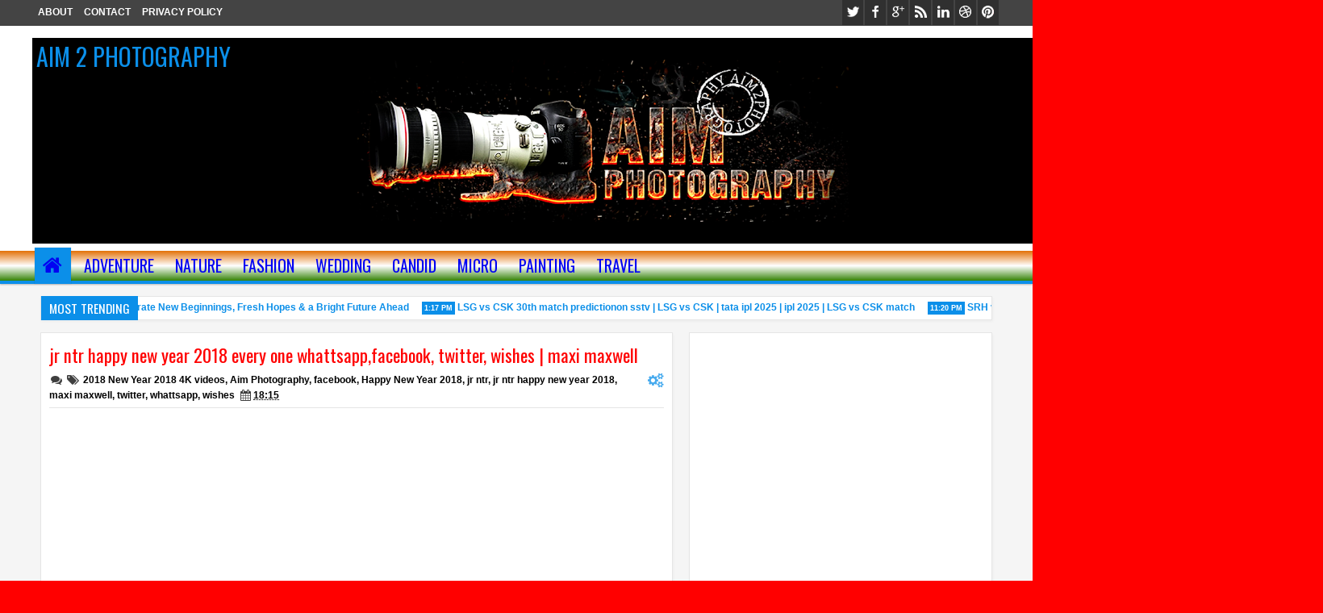

--- FILE ---
content_type: text/html; charset=UTF-8
request_url: https://www.aim2photography.com/2017/12/jr-ntr-happy-new-year-2018-every-one.html
body_size: 126563
content:
<!DOCTYPE html>
<HTML dir='ltr'>
<head>
<link href='https://www.blogger.com/static/v1/widgets/55013136-widget_css_bundle.css' rel='stylesheet' type='text/css'/>
<meta content='text/html; charset=UTF-8' http-equiv='Content-Type'/>
<meta content='blogger' name='generator'/>
<link href='https://www.aim2photography.com/favicon.ico' rel='icon' type='image/x-icon'/>
<link href='https://www.aim2photography.com/2017/12/jr-ntr-happy-new-year-2018-every-one.html' rel='canonical'/>
<link rel="alternate" type="application/atom+xml" title="AIM 2 PHOTOGRAPHY - Atom" href="https://www.aim2photography.com/feeds/posts/default" />
<link rel="alternate" type="application/rss+xml" title="AIM 2 PHOTOGRAPHY - RSS" href="https://www.aim2photography.com/feeds/posts/default?alt=rss" />
<link rel="service.post" type="application/atom+xml" title="AIM 2 PHOTOGRAPHY - Atom" href="https://www.blogger.com/feeds/8885993612313276292/posts/default" />

<link rel="alternate" type="application/atom+xml" title="AIM 2 PHOTOGRAPHY - Atom" href="https://www.aim2photography.com/feeds/9164959812588725741/comments/default" />
<!--Can't find substitution for tag [blog.ieCssRetrofitLinks]-->
<link href='https://blogger.googleusercontent.com/img/b/R29vZ2xl/AVvXsEhq166yS-89Wq4f0MautbgoWZkl2c44j1UhvEde-KM5sJu6M1Y0uaLyXnSY_nxDwr6nDHvubi362J54gkHibX3mOGdinBa2rA0EebaF27zoMrIQ-FQuk92q8YgJKH5nXVylS2u1nCud-w/s640/jr+ntr+happy+new+year+2018+Every+one+whattsapp%252Cfacebook%252C+twitter%252C+wishes++maxi+maxwell.PNG' rel='image_src'/>
<meta content='Junior Ntr Said Happy New Year 2018 and he is one of the best movie in to the this is the most sensational movie Jai Lava Kusa is the best performance so this is the high energetic movie in this Jr NTR Movies so it is also one of to the Situational Movie and New film will be in the director of SS Rajamouli direction. It is not only the movie and it is the sensational movie it is the best film for ever and so it is the next film ready.' name='description'/>
<meta content='https://www.aim2photography.com/2017/12/jr-ntr-happy-new-year-2018-every-one.html' property='og:url'/>
<meta content='jr ntr happy new year 2018 every one whattsapp,facebook, twitter, wishes | maxi maxwell' property='og:title'/>
<meta content='Junior Ntr Said Happy New Year 2018 and he is one of the best movie in to the this is the most sensational movie Jai Lava Kusa is the best performance so this is the high energetic movie in this Jr NTR Movies so it is also one of to the Situational Movie and New film will be in the director of SS Rajamouli direction. It is not only the movie and it is the sensational movie it is the best film for ever and so it is the next film ready.' property='og:description'/>
<meta content='https://blogger.googleusercontent.com/img/b/R29vZ2xl/AVvXsEhq166yS-89Wq4f0MautbgoWZkl2c44j1UhvEde-KM5sJu6M1Y0uaLyXnSY_nxDwr6nDHvubi362J54gkHibX3mOGdinBa2rA0EebaF27zoMrIQ-FQuk92q8YgJKH5nXVylS2u1nCud-w/w1200-h630-p-k-no-nu/jr+ntr+happy+new+year+2018+Every+one+whattsapp%252Cfacebook%252C+twitter%252C+wishes++maxi+maxwell.PNG' property='og:image'/>
<title>
jr ntr happy new year 2018 every one whattsapp,facebook, twitter, wishes | maxi maxwell | AIM 2 PHOTOGRAPHY
</title>
<a href='http://guidepedia.info/' style='display:none' title='GuidePedia Free Premium Blogger Templates'>GuidePedia</a>
<script type='text/javascript'>//<![CDATA[
var curl = window.location.href;if (curl.indexOf('m=1') != -1) {curl = curl.replace('m=1', 'm=0');window.location.href = curl;}
//]]></script>
<meta content='218168578325095' property='fb:app_id'/>
<meta content='100002549773049' property='fb:admins'/>
<!-- Metadata Facebook -->
<meta content='https://blogger.googleusercontent.com/img/b/R29vZ2xl/AVvXsEhq166yS-89Wq4f0MautbgoWZkl2c44j1UhvEde-KM5sJu6M1Y0uaLyXnSY_nxDwr6nDHvubi362J54gkHibX3mOGdinBa2rA0EebaF27zoMrIQ-FQuk92q8YgJKH5nXVylS2u1nCud-w/s72-c/jr+ntr+happy+new+year+2018+Every+one+whattsapp%252Cfacebook%252C+twitter%252C+wishes++maxi+maxwell.PNG' property='og:image'/>
<meta content='AIM 2 PHOTOGRAPHY' property='og:site_name'/>
<meta content='Junior Ntr Said Happy New Year 2018 and he is one of the best movie in to the this is the most sensational movie Jai Lava Kusa is the best performance so this is the high energetic movie in this Jr NTR Movies so it is also one of to the Situational Movie and New film will be in the director of SS Rajamouli direction. It is not only the movie and it is the sensational movie it is the best film for ever and so it is the next film ready.' property='og:description'/>
<meta content='Junior Ntr Said Happy New Year 2018 and he is one of the best movie in to the this is the most sensational movie Jai Lava Kusa is the best performance so this is the high energetic movie in this Jr NTR Movies so it is also one of to the Situational Movie and New film will be in the director of SS Rajamouli direction. It is not only the movie and it is the sensational movie it is the best film for ever and so it is the next film ready.' name='description'/>
<meta content='AIM 2 PHOTOGRAPHY: jr ntr happy new year 2018 every one whattsapp,facebook, twitter, wishes | maxi maxwell' property='og:title'/>
<meta content='article' property='og:type'/>
<meta content='https://www.aim2photography.com/2017/12/jr-ntr-happy-new-year-2018-every-one.html' property='og:url'/>
<!--[if lt IE 9]> <script src="http://css3-mediaqueries-js.googlecode.com/svn/trunk/css3-mediaqueries.js"></script> <![endif]-->
<meta content='width=device-width, initial-scale=1, maximum-scale=1' name='viewport'/>
<link href='//netdna.bootstrapcdn.com/font-awesome/3.2.1/css/font-awesome.min.css' rel='stylesheet'/>
<link href="//fonts.googleapis.com/css?family=Oswald" rel="stylesheet" type="text/css">
<style type='text/css'>@font-face{font-family:'Oswald';font-style:normal;font-weight:400;font-display:swap;src:url(//fonts.gstatic.com/s/oswald/v57/TK3_WkUHHAIjg75cFRf3bXL8LICs1_FvsUtiZSSUhiCXABTV.woff2)format('woff2');unicode-range:U+0460-052F,U+1C80-1C8A,U+20B4,U+2DE0-2DFF,U+A640-A69F,U+FE2E-FE2F;}@font-face{font-family:'Oswald';font-style:normal;font-weight:400;font-display:swap;src:url(//fonts.gstatic.com/s/oswald/v57/TK3_WkUHHAIjg75cFRf3bXL8LICs1_FvsUJiZSSUhiCXABTV.woff2)format('woff2');unicode-range:U+0301,U+0400-045F,U+0490-0491,U+04B0-04B1,U+2116;}@font-face{font-family:'Oswald';font-style:normal;font-weight:400;font-display:swap;src:url(//fonts.gstatic.com/s/oswald/v57/TK3_WkUHHAIjg75cFRf3bXL8LICs1_FvsUliZSSUhiCXABTV.woff2)format('woff2');unicode-range:U+0102-0103,U+0110-0111,U+0128-0129,U+0168-0169,U+01A0-01A1,U+01AF-01B0,U+0300-0301,U+0303-0304,U+0308-0309,U+0323,U+0329,U+1EA0-1EF9,U+20AB;}@font-face{font-family:'Oswald';font-style:normal;font-weight:400;font-display:swap;src:url(//fonts.gstatic.com/s/oswald/v57/TK3_WkUHHAIjg75cFRf3bXL8LICs1_FvsUhiZSSUhiCXABTV.woff2)format('woff2');unicode-range:U+0100-02BA,U+02BD-02C5,U+02C7-02CC,U+02CE-02D7,U+02DD-02FF,U+0304,U+0308,U+0329,U+1D00-1DBF,U+1E00-1E9F,U+1EF2-1EFF,U+2020,U+20A0-20AB,U+20AD-20C0,U+2113,U+2C60-2C7F,U+A720-A7FF;}@font-face{font-family:'Oswald';font-style:normal;font-weight:400;font-display:swap;src:url(//fonts.gstatic.com/s/oswald/v57/TK3_WkUHHAIjg75cFRf3bXL8LICs1_FvsUZiZSSUhiCXAA.woff2)format('woff2');unicode-range:U+0000-00FF,U+0131,U+0152-0153,U+02BB-02BC,U+02C6,U+02DA,U+02DC,U+0304,U+0308,U+0329,U+2000-206F,U+20AC,U+2122,U+2191,U+2193,U+2212,U+2215,U+FEFF,U+FFFD;}</style>
<style id='page-skin-1' type='text/css'><!--
/*
-----------------------------------------------
Blogger Template Style
Name: Apriezt
Version:   1.0
- Official Blogspot Thumbnail
- Support Image from third party
- Support Youtube Video Thumbnail
Design by : satankMKR
ThemeForest Profile : http://themeforest.net/user/satankmkr
----------------------------------------------- */
/* Variable definitions
====================
<Variable name="startSide" description="Side where text starts in blog language" type="automatic" default="left"/>
<Variable name="endSide" description="Side where text ends in blog language" type="automatic" default="right"/>
<Group description="Main Color" selector="body">
<Variable name="body.background.color" description="Body Color" type="color" default="#B3B3B3"/>
<Variable name="header.background.color" description="Header Area" type="color" default="#FFFFFF"/>
<Variable name="outer.background.color" description="Outer Area" type="color" default="#F5F5F5"/>
<Variable name="footer.background.color" description="Footer Area" type="color" default="#333333"/>
</Group>
<Group description="Backgrounds" selector="body">
<Variable name="keycolor" description="Primary Color" type="color" default="#0083DA"/>
<Variable name="body.background" description="Background" type="background" color="#ff0000" default="$(color) url() repeat fixed top center fixed"/>
</Group>
<Group description="Links" selector="body">
<Variable name="link.visited.color" description="Visited Color" type="color" default="#5D839C"/>
<Variable name="link.hover.color" description="Hover Color" type="color" default="#131313"/>
</Group>
<Group description="Page Text" selector="body">
<Variable name="main.body.font" description="Body Font" type="font" default="normal normal 12px Tahoma, Helvetica, Arial, sans-serif"/>
<Variable name="main.heading.font" description="Heading Font" type="font" default="normal normal 12px Oswald,'Bebas Neue',Bebas,'Arial Narrow',Sans-Serif"/>
<Variable name="main.text.color" description="Text Color" type="color" default="#333333"/>
<Variable name="main.heading.color" description="Heading Color" type="color" default="#131313"/>
</Group>
<Group description="Header" selector="#header">
<Variable name="headerhead.font" description="Blog Title Font" type="font" default="normal normal 30px Oswald,'Bebas Neue',Bebas,'Arial Narrow',Sans-Serif"/>
<Variable name="headerdesc.font" description="Blog Description Font" type="font" default="normal normal 14px 'Trebuchet MS', Trebuchet, Arial, Verdana, Sans-serif"/>
<Variable name="headerdesc.text.color" description="Blog Description Color" type="color" default="#333333"/>
</Group>
<Group description="Top Navigation" selector="#topnav">
<Variable name="topnav.background.color" description="Background Color" type="color" default="#006BB3"/>
<Variable name="topnav.text.color" description="Text Color" type="color" default="#FFFFFF"/>
<Variable name="topnavsub.background.color" description="Sub Menu Color" type="color" default="#0064A7"/>
<Variable name="topnavsubsub.background.color" description="Sub Sub Color" type="color" default="#00548D"/>
</Group>
<Group description="Middle Navigation 1" selector="#nav">
<Variable name="mid1nav.text.color" description="Text Color" type="color" default="#FFFFFF"/>
<Variable name="mid1navsub.background.color" description="Sub Color" type="color" default="#292929"/>
<Variable name="mid1navsubsub.background.color" description="Sub Sub Menu Color" type="color" default="#131313"/>
</Group>
<Group description="Middle Navigation 2" selector="#nav">
<Variable name="midnavtopgra.background.color" description="Top Gradient Color" type="color" default="#474747"/>
<Variable name="midnavmidgra.background.color" description="Mid Gradient Color" type="color" default="#292929"/>
<Variable name="midnavbotgra.background.color" description="Bottom Gradient Color" type="color" default="#131313"/>
<Variable name="midnsearch.text.color" description="Search Input Color" type="color" default="#D6D6D6"/>
</Group>
<Group description="Content Area" selector="#content-wrapper">
<Variable name="contentx.background.color" description="Background Color" type="color" default="transparent"/>
<Variable name="contdatehov.background.color" description="Title,Date,Icon Color" type="color" default="#131313"/>
</Group>
<Group description="Buttons" selector="body">
<Variable name="buttop.background.color" description="Top Gradient Color" type="color" default="#18a2f7"/>
<Variable name="butmid.background.color" description="Middle Color" type="color" default="#0091eb"/>
<Variable name="butbottom.background.color" description="Bottom Gradient Color" type="color" default="#0083da"/>
<Variable name="but.border.color" description="Border Color" type="color" default="#006EB8"/>
</Group>
<Group description="Buttons Hover" selector="body">
<Variable name="buthotop.background.color" description="Top Gradient Color" type="color" default="#474747"/>
<Variable name="buthomid.background.color" description="Middle Color" type="color" default="#292929"/>
<Variable name="buthobottom.background.color" description="Bottom Gradient Color" type="color" default="#131313"/>
<Variable name="butho.border.color" description="Border Color" type="color" default="#0E0E0E"/>
</Group>
<Group description="Widget Area" selector="#content-wrapper .widget">
<Variable name="post.background.color" description="Background Color" type="color" default="#FFFFFF"/>
<Variable name="post.border.color" description="Border Color" type="color" default="#E7E7E7"/>
<Variable name="posthead.text.color" description="Header Text Color" type="color" default="#FFFFFF"/>
<Variable name="side.text.color" description="Sidebar Text Color" type="color" default="#666666"/>
</Group>
<Group description="Footer Area" selector=".footer .widget">
<Variable name="foot.text.color" description="Text Color" type="color" default="#F8F8F8"/>
<Variable name="foothead.background.color" description="Header Color" type="color" default="#131313"/>
<Variable name="foot.linkhov.color" description="Link Hover Color" type="color" default="#FFFFFF"/>
</Group>
<Group description="Footer Area 2" selector=".footer .widget">
<Variable name="foot2.border.color" description="Border Color" type="color" default="#0F0F0F"/>
<Variable name="foot2img.background.color" description="Image Background Color" type="color" default="#222222"/>
<Variable name="foot2.credit.color" description="Credit Background Color" type="color" default="#222222"/>
</Group>
*/
#navbar-iframe,{display:none!important;}
html,body,div,span,applet,object,iframe,h1,h2,h3,h4,h5,h6,p,blockquote,pre,a,abbr,acronym,address,big,cite,code,del,dfn,em,img,ins,kbd,q,s,samp,small,strike,strong,sub,sup,tt,var,b,u,i,center,dl,dt,dd,ol,ul,li,fieldset,form,label,legend,table,caption,tbody,tfoot,thead,tr,th,td,article,aside,canvas,details,embed,figure,figcaption,footer,header,hgroup,menu,nav,output,ruby,section,summary,time,mark,audio,video{margin:0;padding:0;border:0;font-size:100%;font:inherit;vertical-align:baseline;}
article,aside,details,figcaption,figure,footer,header,hgroup,menu,nav,section{display:block;}
body{line-height:1;}
ol,ul{list-style:none;}
blockquote,q{quotes:none;}
blockquote:before,blockquote:after,q:before,q:after{content:'';content:none;}
table{border-collapse:collapse;border-spacing:0;}
body{font:normal normal .8125em/1.4 Arial,Sans-Serif;background-color:white;color:#000000;}
strong,b{font-weight:bold;}
cite,em,i{font-style:italic;}
*{position:relative;word-wrap:break-word;}
a{color:#0b8fe9;text-decoration:none;}
a:visited{color:#9900ff;text-decoration:none;}
a:hover{color:#9900ff;text-decoration:none;}
a img{border:none;}
abbr,acronym{border-bottom:1px dotted;cursor:help;}
sup,sub{vertical-align:baseline;position:relative;top:-.4em;font-size:86%;}
sub{top:.4em;}
small{font-size:86%;}
kbd{font-size:80%;border:1px solid #999;padding:2px 5px;border-bottom-width:2px;border-radius:3px;}
mark{background-color:#ffce00;color:black;}
p,blockquote,pre,table,figure,hr,form,ol,ul,dl{margin:1.5em 0;}
hr{height:1px;border:none;background-color:#000000;}
h1,h2,h3,h4,h5,h6{font-weight:bold;line-height:normal;margin:1.5em 0 0;}
h1,h2,h3,h4,h5,h6,.post-summary strong,.menu-xitem,.postinfo strong,.rcentpost strong a,#nav .sf-menu > li > a,.navtab,#related_posts .jdlunya strong,.PopularPosts .item-title,.ticknews,#related_posts strong a{font:normal normal 20px Oswald,'Bebas Neue',Bebas,'Arial Narrow',Sans-Serif;text-transform:none;}
h1{font-size:200%;}
h2{font-size:180%;}
h3{font-size:160%;}
h4{font-size:140%;}
h5{font-size:120%;}
h6{font-size:100%;}
ol,ul,dl{margin-left:3em;}
ol{list-style:decimal outside;}
ul{list-style:disc outside;}
li{margin:.5em 0;}
dt{font-weight:bold;}
dd{margin:0 0 .5em 2em;}
input,button,select,textarea{font:inherit;font-size:100%;line-height:normal;vertical-align:baseline;}
textarea{display:block;-webkit-box-sizing:border-box;-moz-box-sizing:border-box;box-sizing:border-box;}
pre,code{font-family:"Courier New",Courier,Monospace;color:inherit;}
pre{white-space:pre;word-wrap:normal;overflow:auto;}
blockquote{margin-left:2em;margin-right:2em;border-left:4px solid #ccc;padding-left:1em;font-style:italic;}
.hidden,.post-feeds{display:none;}
.invisible{visibility:hidden;}
.visually-hidden{position:absolute!important;overflow:hidden;clip:rect(0px 0 0 0);height:1px;width:1px;margin:-1px 0 0;padding:0;border:0;}
.clear{display:block;clear:both;height:0;}
.clearfix:before,.clearfix:after{content:"";display:table;}
.clearfix:after{clear:both;}
.clearfix{*zoom:1;}
.pull-left{float:left;}
.pull-right{float:right;}
.centered{clear:both;display:block;text-align:center;margin-left:auto;margin-right:auto;}
.text-center{text-align:center;}
.text-left{text-align:left;}
.text-right{text-align:right;}
.text-justify{text-align:justify;}
.btn{color:#FFFFFF;background-color:#ff0000;}
.btn:hover{background-color:#0b8fe9;}
.btn:active{top:1px;}
.row{overflow:hidden;}
.col1{width:100%;}
.col2{width:50%;}
.col3{width:33.3%;}
.col4{width:25%;}
body{background:#ff0000 url() repeat fixed top center;margin:0;padding:0;color:#000000;font:x-small Georgia Serif;font-size/* */:/**/small;font-size:/**/small;text-align:center;}
img{max-width:100%;height:auto;width:auto\9;}
::selection{background:#0b8fe9;color:#FFFFFF;text-shadow:none;}
::-moz-selection{background:#0b8fe9;color:#FFFFFF;text-shadow:none;}
/* --- Header --- */
#header-wrapper{margin:0 auto;padding:10px 5px 30px;background-color:#FFFFFF;color:#0b8fe9;}
#header{margin:0;float:left;max-width:350px;}
#header h1,#header p{margin-top:5px;margin-left:5px;margin-right:0;margin-bottom:0;padding:0;text-transform:uppercase;font:normal normal 30px Oswald,'Bebas Neue',Bebas,'Arial Narrow',Sans-Serif;}
#header a{color:#0b8fe9;text-decoration:none;}
#header a:hover{color:#0b8fe9;}
#header .description{margin-top:0;margin-bottom:5px;padding-bottom:10px;text-transform:capitalize;line-height:1.4em;font:normal normal 14px 'Trebuchet MS', Trebuchet, Arial, Verdana, Sans-serif;color:#ff0000;}
#header img{margin-left:0;margin-right:auto;}
#top-head{float:right;max-width:730px;}
#top-head .widget{margin-top:4px;}
#top-head .widget > h2{position:absolute;left:-9999px;}
#top-head .widget-content{padding:0;border:0;box-shadow:none;}
/* ---- Navigation --- */
.sf-menu,.sf-menu ul,.sf-menu li,.sociico,.sociico li,.navtab,.navtab li{list-style:none;margin:0;padding:0;}
.navix{height:45px;}
#nav{margin-top:-25px;z-index:9;}
.navbg,#nav.scrollq,.navtab a.current,.navtab a:hover{background-color:#348307;filter:progid:DXImageTransform.Microsoft.gradient(GradientType=0,startColorstr='#e37107',endColorstr='#348307');background-image:-webkit-linear-gradient(top,#e37107 0%,#ffffff 50%,#348307 100%);background-image:-moz-linear-gradient(top,#e37107 0%,#ffffff 50%,#348307 100%);background-image:-ms-linear-gradient(top,#e37107 0%,#ffffff 50%,#348307 100%);background-image:-o-linear-gradient(top,#e37107 0%,#ffffff 50%,#348307 100%);background-image:linear-gradient(top,#e37107 0%,#ffffff 50%,#348307 100%);}
.innernav{z-index:1;}
.navbg{position:absolute;height:37px;top:4px;left:0;right:0;border-bottom:4px solid #0b8fe9;z-index:0;-webkit-box-shadow:0 1px 2px rgba(0,0,0,0.26);-moz-box-shadow:0 1px 2px rgba(0,0,0,0.26);box-shadow:0 1px 2px rgba(0,0,0,0.26);}
#nav.scrollq{border-bottom:4px solid #0b8fe9;}
.sf-menu li{white-space:nowrap;*white-space:normal;-moz-transition:background-color .2s;-webkit-transition:background-color .2s;transition:background-color .2s;}
.sf-menu > li{padding:9px 3px;}
.sf-menu > li a{color:#0202f2;}
.naviy .sf-menu > li a{color:#FFFFFF;}
.sf-menu a{display:block;zoom:1;}
#nav .sf-menu > li > a{padding:0 10px;height:27px;line-height:27px;-moz-border-radius:2px;-webkit-border-radius:2px;border-radius:2px;text-transform:uppercase;}
#topnav .sf-menu > li > a{padding:0 5px;height:23px;line-height:23px;}
.sf-arrows .sf-with-ul,#nav .sf-arrows .sf-with-ul,#topnav .sf-arrows .sf-with-ul{padding-right:2em;*padding-right:1em;}
.sf-arrows .sf-with-ul:after{content:'';position:absolute;top:50%;right:0.85em;margin-top:-2px;height:0;width:0;border:4px solid transparent;border-top-color:#0202f2;}
.sf-arrows > li > .sf-with-ul:focus:after,.sf-arrows > li:hover > .sf-with-ul:after,.sf-arrows > .sfHover > .sf-with-ul:after{border-top-color:#0202f2;}
.sf-arrows ul .sf-with-ul:after{margin-top:-4px;margin-right:-3px;border-color:transparent;border-left-color:#0202f2;}
.sf-arrows ul li > .sf-with-ul:focus:after,.sf-arrows ul li:hover > .sf-with-ul:after,.sf-arrows ul .sfHover > .sf-with-ul:after{border-left-color:#0202f2;}
.sf-menu,.sociico li,.sf-menu > li{float:left;}
.sf-menu ul{min-width:12em;*width:12em;}
.sf-menu ul{padding:5px;top:100%;position:absolute;background-color:#292929;display:none;-moz-box-shadow:0 0 5px rgba(0,0,0,0.36);-webkit-box-shadow:0 0 5px rgba(0,0,0,0.36);box-shadow:0 0 5px rgba(0,0,0,0.36);z-index:99;}
.sf-menu ul ul,.scrollq .sf-menu ul ul{top:0;left:100%;background-color:#131313;}
#topnav{height:31px;background-color:#444444;border-bottom:1px solid rgba(0,0,0,0.12);}
#nav.scrollq{position:fixed;top:0;left:0;right:0;z-index:999;margin-top:0;}
#nav.scrollq .navbg{display:none;}
.sf-menu li:hover > ul,.sf-menu li.sfHover > ul{display:block;}
.sf-menu ul a{padding:7px;margin:1px 0;background-color:rgba(0,0,0,0.14);}
.sf-menu ul li:hover > a{background-color:rgba(0,0,0,0.58);border-left:2px solid #0b8fe9;}
.naviy .sf-menu > li{padding:4px 2px;}
#nav .sf-menu > li > a:hover,#nav .sf-menu > li:hover > a{background-color:rgba(0,0,0,0.28);}
.sf-menu ul a,#nav .sf-menu > li > a,.list-label-widget-content li{-webkit-transition:all .4s ease-out;-moz-transition:all .4s ease-out;-o-transition:all .4s ease-out;transition:all .4s ease-out;}
.sf-menu > li > a.current{background-color:#0b8fe9;}
.scrollq .sf-menu ul{top:49px;}
#nav .sf-menu > li > a.home:hover,#nav .sf-menu > li:hover > a.home{background-color:transparent;}
#nav .sf-menu a.home:before{content:"";position:absolute;left:0;top:-9px;height:45px;width:100%;background-color:#0b8fe9;-moz-box-shadow:0 0 1px rgba(0,0,0,0.26);-webkit-box-shadow:0 0 1px rgba(0,0,0,0.26);box-shadow:0 0 1px rgba(0,0,0,0.26);z-index:-1;}
#topnav .sf-menu ul a{padding:5px 7px;}
#topnav .sf-menu ul{background-color:#0064A7;-moz-box-shadow:none;-webkit-box-shadow:none;box-shadow:none;}
#topnav .sf-menu ul ul{background-color:#00548D;}
#topnav .sf-menu > li > a:hover,#topnav .sf-menu > li:hover > a{background-color:rgba(0,0,0,0.47);}
#timedate{color:#0202f2;}
.sf-menu > li > a.home{text-indent:-9999px;width:25px;}
.sf-menu a.home:after,#searchnya button:before,.post-body blockquote:before,.comments .comments-content .icon.blog-author:before,#topmobilenav:before,#mobilenav:before,.tombolsrc:before,.tombolsocial:before,.sidebar ul li:before,.footer ul li:before,.comments .comments-content .icon.blog-author:before,.commentarea .author-comment:before,.meta > span:before,.rcbytag .info > span:before,.postinfo .infonya span:before,.camera_caption .date:before,.camera_caption .comnum:before,.camera_prev > span:before,.camera_next > span:before,.camera_commands > .camera_stop:before,.camera_commands > .camera_play:before,.camera_nextThumbs div:before,.camera_prevThumbs div:before,.topmeta .addthis_default_style > a:before,.camera_caption .info .infoinner > span:before,.aprieztrandom .firstbig > .item0 .info > span:before,.sf-menu i:before,.breadcrumbs .labeltag:before,.topmeta .addthis_toolbox a:before,.comments .comment .comment-actions > a:before,.comments .comment .comment-actions .item-control a:before{position:absolute;font-family:FontAwesome;font-weight:normal;font-style:normal;text-decoration:inherit;-webkit-font-smoothing:antialiased;}
.sf-menu a.home:after,#searchnya button:before,.breadcrumbs .homex:before,.tombolsocial:before,#topmobilenav:before,#mobilenav:before,.comments .comment .comment-actions > a:before,.comments .comment .comment-actions .item-control a:before{text-indent:0;}
.sf-menu a.home:after{width:30px;height:30px;}
.sf-menu a.home:after{content:"\f015";font-size:26px;left:10px;color:#0202f2;}
#searchnya button:before,.tombolsrc:before,.tombolsocial:before,.sf-menu a.home:after{top:0;}
#searchnya button:before,.tombolsrc:before{content:"\f002";left:5px;font-size:19px;}
.tombolsocial:before{content:"\f004";font-size:21px;top:5px;left:6px;}
#topmobilenav:before,#mobilenav:before{content:"\f0c9";}
#topmobilenav:before{left:7px;font-size:21px;top:4px;}
#mobilenav:before{left:9px;top:6px;font-size:31px;}
#icon-socialmn li{float:left;}
#icon-socialmn a{display:block;width:0;height:31px;text-align:left;padding-left:26px;-webkit-transition:all .2s ease-out;-moz-transition:all .2s ease-out;-o-transition:all .2s ease-out;transition:all .2s ease-out;color:#0202f2;text-decoration:none;overflow:hidden;text-indent:-9999px;line-height:31px;margin-right:2px;background-color:rgba(0,0,0,0.3);}
#icon-socialmn a:hover{text-indent:0;}
#icon-socialmn a:before{content:"";position:absolute;left:0;top:0;width:26px;height:26px;background-image:url(https://blogger.googleusercontent.com/img/b/R29vZ2xl/AVvXsEgwKZQ8ozBPFZcIIE0nrKAmNtxHbRhQZvTOCsqsmgvczRMHQ56I2yc0YoG4zRIT-4WT0nomM28Mckb3WvuggXUin5qT0yJB_oXF5VPry3sOCdacbDiA2Z7QbR36K82mSz_kf7mdiBGQBK2c/h25/team-social-icons.png);background-repeat:no-repeat;}
#icon-socialmn .sotw a:before{background-position:1px 2px;}
#icon-socialmn .sofb a:before{background-position:-24px 2px;}
#icon-socialmn .sogo a:before{background-position:-49px 2px;}
#icon-socialmn .sorss a:before{background-position:-74px 2px;}
#icon-socialmn .solinkn a:before{background-position:-99px 2px;}
#icon-socialmn .sodrib a:before{background-position:-125px 2px;}
#icon-socialmn .sopint a:before{background-position:-150px 2px;}
#icon-socialmn .sotw a:hover{background-color:#2DAAE1;width:43px;}
#icon-socialmn .sofb a:hover{background-color:#3C5B9B;width:60px;}
#icon-socialmn .sogo a:hover{background-color:#F63E28;width:46px;}
#icon-socialmn .sorss a:hover{background-color:#FA8C27;width:24px;}
#icon-socialmn .solinkn a:hover{background-color:#0173B2;width:51px;}
#icon-socialmn .sodrib a:hover{background-color:#F9538F;width:54px;}
#icon-socialmn .sopint a:hover{background-color:#CB2027;width:58px;}
/* --- JSON Search --- */
.tombolsrc{position:absolute;right:5px;top:9px;display:none;}
#ajax-search-form button,.tombolsrc{background-color:#0b8fe9;-moz-border-radius:2px;-webkit-border-radius:2px;border-radius:2px;width:27px;height:27px;line-height:27px;color:#0202f2;cursor:pointer;}
#ajax-search-form button{border:0;text-indent:-99999px;outline:none;}
#searchnya,.sociico,#timedate{float:right;}
#ajax-search-form{margin:0;}
#ajax-search-form input{border:0;padding:7px 5px;outline:0;font-size:90%;color:#D6D6D6;border-radius:1px;background-color:#131313;}
#ajax-search-form{margin:0;margin-top:8px;margin-right:5px;z-index:2;}
#search-result{margin:0;width:285px;height:auto;position:absolute;top:37px;right:0;z-index:99;display:none;}
#search-result *{margin:0 0 0 0;padding:0 0 0 0;}
#search-result h4,#search-result strong{display:block;margin:0 0 10px;margin-right:30px;}
#search-result h4{font-size:125%;}
#search-result ol{list-style:none;overflow:auto;height:300px;}
#search-result .close{text-decoration:none;display:block;position:absolute;top:6px;width:20px;text-align:center;height:20px;font-size:20px;right:10px;line-height:20px;color:#0b8fe9;z-index:1;}
#search-result li{padding:5px 0;overflow:hidden;}
#search-result strong{margin:0 0 3px 0;display:block;color:#ff0000;}
#search-result a{text-decoration:none;}
#search-result p{font-size:11px;line-height:1.4em;}
#search-result mark{color:#FFFFFF;background-color:#0b8fe9;}
#search-result .mCSB_scrollTools .mCSB_draggerRail,#search-result .mCSB_scrollTools .mCSB_dragger .mCSB_dragger_bar{margin:0 auto;}
#search-result .mCSB_container{margin-right:15px;}
.src-morepost{text-align:center;}
#search-result .src-morepost a{display:block;padding:5px;background-color:#ff0000;margin-top:8px;color:#FFFFFF;-moz-border-radius:2px;-webkit-border-radius:2px;border-radius:2px;}
#search-result .src-morepost a:hover{background-color:#0b8fe9;}
#search-result .src-morepost a:active{top:1px;}
#search-result .imgsrcnya{width:50px;float:left;padding:3px;height:50px;margin-right:5px;margin-bottom:5px;}
#search-result .imgsrcnya a{display:block;overflow:hidden;z-index:1;width:100%;height:100%;}
.scrollq #search-result{margin-top:4px;}
/* --- Outer-Wrapper --- */
#outer-wrapper{background-color:#F5F5F5;padding:0;text-align:left;font:normal bold 12px Verdana, Geneva, sans-serif;}
#outer-wrapper .isiwrap,#outer-wrapper .innernav,#nav.scrollq .innernav{width:99%;max-width:1200px;margin:0 auto;}
#main-wrapper{width:67%;float:left;word-wrap:break-word;overflow:hidden;}
#sidebar-wrapper{width:33%;float:right;word-wrap:break-word;overflow:hidden;}
.widget{line-height:1.6em;}
#content-wrapper .innerwrap{padding:0 10px;}
#content-wrapper{padding-top:15px;background-color:transparent;}
#main{margin-bottom:15px;}
/* --- Layout --- */
body#layout .list-tabwrap .hide{display:block;}
body#layout .navtab{display:none;}
body#layout .list-tabwrap .sidebarmd-widget{width:33.3%;float:left;}
body#layout #header{max-width:30%;}
body#layout #top-head{max-width:70%;}
body#layout #header-wrapper{margin-top:45px;}
body#layout #sidebar-wrapper{width:40%;}
body#layout #main-wrapper{width:60%;}
body#layout #content-wrapper .innerwrap{padding:0 5px;}
body#layout #main-top-manualslide{overflow:hidden;}
body#layout #main-top-manualslide > div{width:30.3%;float:left;display:block;}
body#layout .widget.Label{visibility:visible;}
body#layout .homepost.row{overflow:visible;}
/* --- Posts --- */
.index h2.post-title,.archive h2.post-title,.post-summary p,.post-summary .meta,.post-more-link,.index .post-footer,.archive .post-footer,.index .post-header.meta,.archive .post-header.meta{position:absolute;left:-9999px;}
.thumbimage,.comments .avatar-image-container,#dsq-recentcoment img.dsq-widget-avatar,.rcomnetxx .kmtimg{border:1px solid #E7E7E7;border:1px solid rgba(0,0,0,0.1);background-color:#FFFFFF;}
.imglatest{padding:5px;margin-bottom:5px;}
.list .imglatest{float:left;width:200px;margin-right:8px;}
.imglatest a{height:160px;width:100%;z-index:3;}
.thumbimage a{overflow:hidden;display:block;}
.thumbimage img{max-width:9999px;width:100%;}
.index .post-outer,.archive .post-outer{float:left;width:33.3%;}
.index .post-outer.list,.archive .post-outer.list{float:none;width:auto;}
.index .post,.archive .post{padding:0 5px;}
.post-summary strong{font-size:120%;margin-bottom:10px;display:block;height:42px;overflow:hidden;}
.post-summary strong a{color:#ff0000;text-decoration:none;}
#view{float:right;}
#view a{color:#FFFFFF;text-decoration:none;outline:none;font-size:18px;line-height:18px;padding:0 3px;}
#view .active,.menu-xitem span.active{color:#ff0000;}
#Blog1 #labelload{position:absolute;z-index:11;top:-1px;display:none;padding:5px;}
#labelload li,#labelload ul{margin:0;padding:0;}
#labelload ul{height:250px;overflow:hidden;}
#labelload li{min-width:150px;}
#labelload a{display:block;padding:2px 5px;}
#labelload a:hover,#labelload a.activelabel{color:#FFFFFF;}
#labelload a.activelabel{background-color:#0b8fe9;}
#labelload a:before{content:"";width:100%;height:100%;top:0;left:100%;position:absolute;background-color:#0b8fe9;z-index:-1;}
#labelload a:hover:before{left:0;}
.menu-xitem span{cursor:pointer;outline:none;}
.menu-xitem span i{margin-left:3px;top:-1px;}
.datex,.s .date,.firstbig > .item0 .date,#related_posts .date{position:absolute;top:125px;width:60px;left:5px;z-index:3;background-color:#0b8fe9;color:#FFFFFF;padding:2px 5px;overflow:hidden;}
.datex strong,.s .date .dd,.firstbig > .item0 .date .dd,#related_posts .dd{font-size:24px;line-height:24px;display:inline-block;font-weight:bold;}
.datex span,.datex small,.s .date .dm,.s .date .dy,.firstbig > .item0 .date .dm,.firstbig > .item0 .date .dy,#related_posts .dm,#related_posts .dy{display:block;font-size:11px;width:26px;line-height:8px;text-align:center;position:absolute;right:5px;}
.datex span,.s .date .dm,.firstbig > .item0 .date .dm,#related_posts .dm{top:5px;}
.datex small,.s .date .dy,.firstbig > .item0 .date .dy,#related_posts .dy{bottom:5px;}
.post:hover .datex,.s li:hover .date,.firstbig > .item0:hover .date,#related_posts li:hover .date{background-color:#ff0000;}
.hidex,.list .post-timestamp{display:none;}
.list .post-summary .meta,.list .post-summary p{position:static;}
.list .post-summary strong{height:auto;font-size:150%;}
.list .post-summary p{margin:10px 0 0;}
.meta a{color:#000000;}
.meta > span{padding-left:18px;margin-right:2px;}
.meta > span:hover:before{color:#0b8fe9;}
.meta > span:before,.rcbytag .info > span:before,.postinfo .infonya span:before,.camera_caption .info .infoinner > span:before,.aprieztrandom .firstbig > .item0 .date:before{left:2px;font-size:14px;}
.meta .post-author:before{content:"\f007";}
.meta .post-comment-link:before,.comnum:before,.postinfo .cmmnentnya:before{content:"\f086";}
.meta .post-labels:before{content:"\f02c";}
.meta .post-timestamp:before,.recntright .date:before,.dateft:before,.postinfo .datenya:before,.camera_caption .info .date:before,.aprieztrandom .firstbig > .item0 .date:before{content:"\f073";}
.meta .post-labels{padding-left:22px;}
.meta .item-control{padding-left:0;font-size:19px;position:absolute;right:25px;top:0;}
.readmorex{font-weight:bold;}
.post-summary .socialpostshare{position:absolute;top:10px;right:10px;z-index:3;}
.list .post-summary .socialpostshare{right:auto;left:135px;}
.socialpostshare a{color:#FFFFFF;width:20px;display:inline-block;height:20px;line-height:20px;text-align:center;background-color:#ff0000;margin-right:2px;-moz-border-radius:5000px;-webkit-border-radius:5000px;border-radius:5000px;}
.socialpostshare{opacity:0;filter:"alpha(opacity=0)";-ms-filter:"alpha(opacity=0)";}
.post:hover .socialpostshare,.rcbytag li:hover .socialpostshare,#related_posts li:hover .socialpostshare{opacity:1;filter:"alpha(opacity=100)";-ms-filter:"alpha(opacity=100)";}
.item .post-body,.static_page .post-body{line-height:1.6em;}
.item .breadcrumbs{overflow:hidden;padding:5px 10px;height:20px;line-height:20px;background-color:#0b8fe9;}
.item .breadcrumbs{display:none;}
.breadcrumbs span{float:left;padding:0 1px;color:#FFFFFF;}
.breadcrumbs .labeltag{padding-left:9px;}
.breadcrumbs .labeltag:before{content:"\f0da";left:1px;top:0;font-size:15px;}
.rtl .breadcrumbs .labeltag:before{content:"\f0d9";}
.post .post-title,.error-custom h2{margin:0 0 5px;font-size:190%;}
.post .post-title a{color:#ff0000;}
.post-header.meta{margin-bottom:10px;padding-bottom:5px;padding-right:40px;border-bottom:1px solid #E7E7E7;border-bottom:1px solid rgba(0,0,0,0.1);}
.post-header.meta .post-timestamp abbr{border-bottom:none;}
.topmeta{position:absolute;right:0;top:100%;z-index:2;display:none;}
.topmeta a{color:#FFFFFF;}
.topmeta .pull-right.inner{float:none;}
.zoom-text,.topmeta .addthis_toolbox a{display:inline-block;padding:0 3px;height:20px;width:18px;line-height:20px;text-align:center;-moz-border-radius:2px;-webkit-border-radius:2px;border-radius:2px;}
.topmeta .addthis_toolbox{padding:10px 0;}
.topmeta .addthis_toolbox a{width:auto;padding-left:25px;padding-right:5px;margin-right:10px;}
.zoom-text:active,.topmeta .addthis_toolbox a:active{top:1px;}
#text-finder{margin:0;}
#text-finder .findx{border:1px solid #E7E7E7;padding:3px 5px;padding-right:25px;}
#text-finder .findx:focus{outline:1px solid #0b8fe9;}
#text-finder .rbtn{border:0;outline:none;background-color:transparent;margin:0;line-height:21px;font-size:20px;position:absolute;right:0;top:0;cursor:pointer;color:#0b8fe9;}
.meta .metabtn{position:absolute;display:block;padding:0;right:0;top:0;width:20px;height:22px;color:#0b8fe9;cursor:pointer;}
.meta .metabtn.active{color:#ff0000;}
.meta .metabtn:before{content:"\f085";font-size:18px;top:1px;}
.topmeta .addthis_toolbox a:before{left:3px;font-size:15px;}
.topmeta .addthis_toolbox .addthis_button_print:before{content:"\f02f";}
.topmeta .addthis_toolbox .addthis_button_email:before{content:"\f0e0";}
.post-footer .post-author.vcard{text-align:right;padding-top:10px;font-style:italic;}
.item .post,.static_page .post,#related_posts,.pager-isi{margin-bottom:15px;}
.pager-isi{overflow:hidden;}
.pager-isi a,.pager-isi .linkgrey{width:50%;display:block;float:left;padding:10px 0;font-size:120%;text-decoration:none;}
.pager-isi h5,.pager-isi h6{margin:0;font-weight:normal;}
.pager-isi h6{font-size:130%;}
.pager-isi h5{font-size:100%;}
a.blog-pager-newer-link{text-align:left;}
a.blog-pager-newer-link h6,a.blog-pager-newer-link h5{padding-left:20px;}
a.blog-pager-older-link{text-align:right;}
a.blog-pager-older-link h6,a.blog-pager-older-link h5{padding-right:20px;}
.pager-isi .linkgrey.left{text-align:left;}
.pager-isi .linkgrey.right{text-align:right;}
a.blog-pager-newer-link:after,a.blog-pager-older-link:after{content:"";width:0;height:0;border-width:8px 6px;border-style:solid;border-color:transparent;position:absolute;top:50%;margin-top:-8px;}
a.blog-pager-newer-link:after{border-right-color:#0b8fe9;left:0;}
a.blog-pager-older-link:after{border-left-color:#0b8fe9;right:0;}
.largehide,.topmeta .addthis_toolbox a > span{display:none;}
.shareAddthis .title{float:left;font-weight:bold;margin-right:8px;}
.shareAddthis{overflow:hidden;padding-top:10px;margin-top:10px;border-top:1px solid #E7E7E7;border-top:1px solid rgba(0,0,0,0.1);}
.shareAddthis .largeshow > a{width:90px;float:left;}
.shareAddthis .largeshow .addthis_counter{width:auto;}
.shareAddthis .largeshow .addthis_button_pinterest_pinit{width:60px;}
.rtl .shareAddthis .largeshow .addthis_button_tweet{right:-31px;}
.post-body h1,.post-body h2,.post-body h3{margin:15px 0;}
.post-body h4,.post-body h5,.post-body h6{margin:10px 0;}
/* --- Related Post--- */
#related_posts ul,#related_posts li{list-style:none;padding:0;margin:0;overflow:hidden;}
#related_posts li{width:33.3%;float:left;min-height:205px;}
#related_posts .rltdimg{margin-bottom:5px;padding:5px;height:140px;}
#related_posts li .inner{padding:0 5px;}
#related_posts .rltdimg a{height:100%;width:100%;}
#related_posts p,#related_posts .comnum{margin:5px 0;display:none;}
#related_posts .info{position:static;}
#related_posts .socialpostshare{position:absolute;z-index:2;top:10px;right:15px;}
#related_posts .navipage{top:-27px;right:5px;}
#related_posts.rltcarousel ul{height:205px;overflow:hidden;}
/* --- Comments --- */
.emoWrap{display:none;}
#comment-post-message .rightx{float:right;font:normal bold 12px Verdana, Geneva, sans-serif;}
#comment-post-message .rightx a{display:inline-block;margin:0 2px;padding:4px 5px;-moz-border-radius:2px;-webkit-border-radius:2px;border-radius:2px;}
#container-commentfb .fb_iframe_widget,#container-commentfb .fb_iframe_widget span,#container-commentfb .fb_iframe_widget iframe{width:100%!important;display:block!important;min-width:100%;}
.comments .comments-content .comment-thread ol,.comments .comments-content .comment-thread,.comments .comments-content .comment:first-child,.comments .comments-content .comment,.comments .comments-content .comment:last-child{margin:0;padding:0;}
.comments .avatar-image-container{float:left;max-height:none;width:45px;height:45px;padding:3px;}
.comments .avatar-image-container img{width:100%;height:100%;max-width:none;}
.comments .comment-replies .avatar-image-container{width:35px;height:35px;}
.comments .comment-block{margin-left:60px;}
.comments .comment-replies .comment-block{margin-left:50px;}
.comments .thread-toggle{margin-bottom:8px;}
.comments .comments-content .comment-replies{margin-left:57px;}
.comments .comments-content .comment-replies ol,.comments .comments-content .comment-replies .comment-replybox-thread #form-wrapper{padding:8px;margin-bottom:15px;}
.comments .comments-content .datetime{float:right;margin-right:25px;font-size:80%;}
.comments .comments-content .comment-replies ol,.comments .continue a,.comments .comments-content .comment-replies .comment-replybox-thread #form-wrapper,.commentarea{background-color:#FFFFFF;border:1px solid #E7E7E7;border:1px solid rgba(0,0,0,0.1);-moz-box-shadow:inset 1px 2px 3px rgba(0,0,0,0.03);-webkit-box-shadow:inset 1px 2px 3px rgba(0,0,0,0.03);box-shadow:inset 1px 2px 3px rgba(0,0,0,0.03);}
.comments .comment .comment-actions > a{position:absolute;left:-58px;top:56px;height:20px;padding:0;padding-left:19px;}
.comments .comment .comment-actions > a:hover{text-decoration:none;}
.comments .comment .comment-actions,.comments .comment .comment-actions span,#comments-block.avatar-comment-indent dd,#comments-block.avatar-comment-indent dd span.blog-admin{position:static;}
.comments .comment .comment-actions > a:before{content:"\f112";left:1px;top:1px;}
.comments .comment .comment-actions .item-control a{top:0;position:absolute;padding:0;right:0;text-indent:-9999px;width:20px;height:20px;}
.comments .comment .comment-actions .item-control a:before{content:"\f057";right:2px;top:0;font-size:15px;}
.emobutton{cursor:pointer;outline:none;padding:3px 5px;-moz-border-radius:2px;-webkit-border-radius:2px;border-radius:2px;color:#FFFFFF;font-size:13px;margin-bottom:15px;display:inline-block;}
.comments .comments-content .loadmore a,.addnew-comment a{color:#FFFFFF;background-color:#0b8fe9;padding:5px;font-weight:bold;}
#comments-block .avatar-image-container img{float:none;border:none;}
#comments-block.avatar-comment-indent{margin-left:55px;}
#comments-block .avatar-image-container{left:-55px;top:-6px;}
.commentarea .datecm{float:right;font-size:80%;font-weight:normal;margin-right:25px;}
.commentarea .comment-delete{position:absolute;top:7px;right:7px;}
.commentarea{padding:5px;margin-bottom:10px;}
.addnew-comment a{text-align:center;display:block;}
.comments .comments-content .icon.blog-author:before,.commentarea .author-comment:before{content:"\f007";top:0;left:1px;font-size:15px;color:#0b8fe9;}
/* --- Sidebar Content --- */
.sidebar{color:#000000;line-height:1.5em;}
.sidebar.pull-left{float:left;}
.sidebar.pull-right{float:right;}
.sidebar.pull-left .widget{padding-right:8px;}
.sidebar.pull-right .widget{padding-left:8px;}
.sidebar ul,.footer ul{list-style:none;margin:0 0 0;padding:0 0 0;}
.sidebar li,.footer li{margin:0;padding-top:.2em;padding-right:0;padding-bottom:.2em;padding-left:15px;line-height:1.5em;}
.sidebar .widget,.list-tabwrap,.bungkusmanualfeatured{margin-bottom:15px;}
.sidebar .widget-content,.sidebar .contact-form-widget .form,.sidebar .wikipedia-search-main-container,.index #Blog1,.archive #Blog1,#labelload,#search-result,.simply-scroll-container,.item .post,.static_page .post,.topmeta,.comment-box,.relatedinner,.error-custom,.bungkusmanualfeatured{padding:10px;background-color:#FFFFFF;border:1px solid #E7E7E7;border:1px solid rgba(0,0,0,0.1);-moz-box-shadow:1px 2px 3px rgba(0,0,0,0.03);-webkit-box-shadow:1px 2px 3px rgba(0,0,0,0.03);box-shadow:1px 2px 3px rgba(0,0,0,0.03);}
.sidebar .widget > h2,.menu-xitem,#comment-post-message,#related_posts h4{margin:0;font-size:125%;padding:4px 10px;color:#FFFFFF;text-transform:uppercase;overflow:hidden;z-index:0;}
.sidebar .widget > h2,.navtab,.menu-xitem,#comment-post-message,#related_posts h4{background-color:#0b8fe9;}
.sidebar .widget > h2 a,#comment-post-message a{text-decoration:none;color:#FFFFFF;}
.navtab{overflow:hidden;padding:5px 4px;font-size:110%;text-transform:uppercase;text-align:center;}
.navtab li{float:left;width:33.3%;}
.navtab a{display:block;padding:1px 10px;color:#FFFFFF;-moz-border-radius:2px;-webkit-border-radius:2px;border-radius:2px;background-color:rgba(0,0,0,0.37);margin:0 2px;}
.sidebarmd-widget .sidebar .widget > h2,.list-tabwrap .hide,.feed-links{display:none;}
.index #Blog1,.archive #Blog1{padding:10px 5px;}
.sidebar .widget > h2:after{content:"";position:absolute;width:100%;height:100%;opacity:0.2;filter:"alpha(opacity=20)";-ms-filter:"alpha(opacity=20)";background-color:#000;left:100%;top:0;z-index:-1;right:auto;}
.sidebar .widget:hover > h2:after{left:0;}
/* --- PageNavi --- */
#blog-pager{display:none;}
#blog-pager{text-align:left;margin:0;padding:5px 8px;overflow:hidden;}
#blog-pager > span{display:block;float:left;min-width:20px;text-align:center;margin-right:3px;}
#blog-pager a{display:block;}
#blog-pager a,#blog-pager .showpagePoint{display:block;padding:4px;min-width:20px;-moz-border-radius:2px;-webkit-border-radius:2px;border-radius:2px;color:#FFFFFF;}
#blog-pager .dotxpage{line-height:29px;}
.loadingpost{position:absolute;background-color:#FFFFFF;top:0;left:0;right:0;bottom:0;z-index:4;background-image:url(https://blogger.googleusercontent.com/img/b/R29vZ2xl/AVvXsEjc-Ztb-4QfpK0_F7iS8rOnu11VtaXUV851_rl04QScAkZ_ElI2p_XNR873Ga766K5LfQ-OvTXOKZJ8HsWju3LjYJmdPTuYL8ANpOENwfjpAhMblnrxsjfLQ4mFBWMzywEtKpt8wAJiasy2/s1600/ajax-loader.gif);background-repeat:no-repeat;background-position:50% 50%;display:none;}
/* --- Widgets --- */
.PopularPosts .widget-content ul li{padding:0 0 10px;}
.PopularPosts .item-thumbnail{padding:3px;border:1px solid #E7E7E7;border:1px solid rgba(0,0,0,0.1);}
.PopularPosts .item-thumbnail{float:left;margin-right:5px;margin-bottom:5px;width:70px;height:70px;z-index:3;}
.PopularPosts .item-thumbnail img{padding:0;width:100%;height:100%;}
.PopularPosts .item-title a{color:#ff0000;font-size:120%;}
.cloud-label-widget-content{text-align:left;overflow:hidden;}
.cloud-label-widget-content .label-size{float:left;display:block;padding:4px 5px;margin-right:2px;margin-bottom:2px;background-color:#0b8fe9;color:#FFFFFF;-moz-border-radius:2px;-webkit-border-radius:2px;border-radius:2px;}
.cloud-label-widget-content .label-size a{color:#FFFFFF;}
.cloud-label-widget-content .label-size:hover{background-color:#ff0000;}
.cloud-label-widget-content .label-size:active{top:1px;}
.label-size-1,.label-size-2,.label-size-3,.label-size-4,.label-size-5{font-size:100%;}
.contact-form-widget{width:100%;max-width:100%;}
.contact-form-widget .form form,.contact-form-widget .form p{margin:0;overflow:hidden;}
.contact-form-name,.contact-form-email,.contact-form-email-message{max-width:100%;}
.contact-form-button-submit{margin-top:10px;height:28px;line-height:28px;min-width:60px;text-transform:uppercase;}
.contact-form-button-submit{float:right;}
.wikipedia-search-main-container{max-width:100%;padding:10px 0;}
.wikipedia-search-form{padding:0 10px;}
.contact-form-email:focus,.contact-form-name:focus,.contact-form-email-message:focus,.wikipedia-search-input:focus{border:1px solid #0b8fe9;}
.list-label-widget-content li:nth-child(even){background-color:rgba(0,0,0,0.03);}
.list-label-widget-content li{padding-left:8px;overflow:hidden;}
.list-label-widget-content li:hover{border-left:2px solid #0b8fe9;color:#FFFFFF;}
.list-label-widget-content li:hover a{color:#FFFFFF;}
.list-label-widget-content li:before{content:"";position:absolute;width:100%;height:100%;top:0;right:100%;background-color:#0b8fe9;opacity:0;filter:"alpha(opacity=0)";-ms-filter:"alpha(opacity=0)";}
.list-label-widget-content li:before,.cloud-label-widget-content .label-size,.sidebar .widget > h2:after,#labelload a:before,.socialpostshare a,.datex,.s .date,.firstbig > .item0 .date,#related_posts .date{-webkit-transition:all .4s ease-out;-moz-transition:all .4s ease-out;-o-transition:all .4s ease-out;transition:all .4s ease-out;}
.thumbimage img,.PopularPosts .item-thumbnail img,.socialpostshare{-webkit-transition:opacity .4s ease-out;-moz-transition:opacity .4s ease-out;-o-transition:opacity .4s ease-out;transition:opacity .4s ease-out;}
.list-label-widget-content li:hover:before{opacity:0.5;filter:"alpha(opacity=50)";-ms-filter:"alpha(opacity=50)";right:0;}
.wikipedia-searchtable{overflow:hidden;right:0;left:0;}
.wikipedia-searchtable > span{float:left;display:block;width:15%;text-align:center;}
.wikipedia-searchtable > .wikipedia-search-bar{width:85%;}
.wikipedia-search-input{width:70%;}
.wikipedia-search-button{width:auto;}
.wikipedia-search-results{padding:0 10px;}
.wikipedia-search-results-header{padding:0 10px 5px;border-bottom:1px solid rgba(0,0,0,0.1);}
#Wikipedia1_wikipedia-search-more{padding:0 10px;text-align:right;}
.FollowByEmail .follow-by-email-inner .follow-by-email-address{border:1px solid #E7E7E7;border:1px solid rgba(0,0,0,0.1);}
.FollowByEmail .follow-by-email-inner .follow-by-email-submit{margin-left:8px;}
.widget.Label{visibility:hidden;}
/* --- Recent Post by Tag Widget --- */
.rcbytag .info{position:static;}
.rcbytag ul,.rcbytag li,.rcbytag ol{padding:0;margin:0;list-style:none;}
.s .c p,.s .c .comnum,.recntright p{display:none;}
.rcbytag.s .rcpbtag{padding:5px;height:140px;margin-bottom:5px;}
.rcpbtag a{width:100%;height:100%;}
.rcbytag.s .inner{padding:0 5px;}
.rcbytag.s li{float:left;width:190.25px;}
.s .date,#related_posts .date{top:110px;}
.firstbig > .item0 .date{left:0;top:140px;}
.recntright .rcpbtag{float:left;margin-right:5px;margin-bottom:5px;}
.rcpbtag{height:70px;padding:3px;}
.rcbytag.g2 .rcpbtag,.recntright .rcpbtag{width:70px;}
.recntright li{overflow:hidden;}
.loadingxx{min-height:150px;background-image:url(https://blogger.googleusercontent.com/img/b/R29vZ2xl/AVvXsEjc-Ztb-4QfpK0_F7iS8rOnu11VtaXUV851_rl04QScAkZ_ElI2p_XNR873Ga766K5LfQ-OvTXOKZJ8HsWju3LjYJmdPTuYL8ANpOENwfjpAhMblnrxsjfLQ4mFBWMzywEtKpt8wAJiasy2/s1600/ajax-loader.gif);background-repeat:no-repeat;background-position:50% 50%;}
.rcbytag .socialpostshare{top:10px;position:absolute;right:10px;z-index:3;}
.rcbytag.s .socialpostshare{right:15px;}
.rcbytag.g1 .socialpostshare{right:15px;}
.rcbytag .recntright .socialpostshare a{width:20px;height:20px;line-height:20px;font-size:11px;}
.rcbytag .recntright .socialpostshare{top:auto;left:auto;right:5px;bottom:5px;}
.rcbytag.g1 .recntright .socialpostshare{right:10px;bottom:auto;top:5px;}
.rcbytag.g1 .recntright .socialpostshare a,.rcbytag.g2 .socialpostshare a{width:17px;height:17px;line-height:17px;font-size:9px;}
.rcbytag.g2 .socialpostshare{top:10px;right:10px;bottom:auto;}
.rcentpost.f{overflow:hidden;}
.rcentpost.f .inner{padding:0;}
.rcentpost.f .rcpbtag{height:300px;margin-bottom:0;}
.featuredpost .featinfo{position:absolute;bottom:50px;top:50px;width:250px;left:20px;background-color:#ff0000;background-color:rgba(19,19,19,0.84);color:#FFFFFF;padding:10px;-moz-box-shadow:3px 3px 0 0 rgba(0,0,0,0.3);-webkit-box-shadow:3px 3px 0 0 rgba(0,0,0,0.3);box-shadow:3px 3px 0 0 rgba(0,0,0,0.3);z-index:3;}
.rcbytag.featuredpost .socialpostshare{text-align:right;position:static;}
.rcbytag.featuredpost .socialpostshare a{background-color:#FFFFFF;color:#ff0000;}
.featuredpost .slidepager{position:absolute;right:15px;bottom:0;padding:0;}
.firstbig > .item0 .rcpbtag{height:180px;padding:5px;margin-bottom:8px;}
.socialpostshare .facebook:hover{background-color:#3081D8;}
.socialpostshare .twitter:hover{background-color:#2DAAE1;}
.socialpostshare .google-plus:hover{background-color:#F63E28;}
.caroufredsel_wrapper{min-height:200px;}
.rcentpost strong a,#related_posts strong a{font-size:120%;color:#ff0000;}
.featuredpost .rcentpost strong a,.firstbig > .item0 strong a{font-size:130%;}
.rcbytag.verticalslide .caroufredsel_wrapper,.rcbytag.verticalslide .rcentpost{width:100%!important;}
.slidepager{text-align:center;padding:10px 0;}
.pagerslide a{height:11px;text-indent:-9999px;display:inline-block;width:11px;margin:0 2px;-moz-border-radius:500px;-webkit-border-radius:500px;border-radius:500px;}
.navipage{position:absolute;top:-37px;right:-5px;z-index:3;}
.navipage span{display:inline-block;height:20px;width:20px;line-height:19px;text-align:center;color:#FFFFFF;-moz-border-radius:2px;-webkit-border-radius:2px;border-radius:2px;margin:0 2px;font-size:15px;}
.rcbytag.s.verticalslide li{width:100%;height:180px;}
.rcentpost.f .rcpbtag{height:300px;padding:0;border:0;}
.featuredpost .navipage{top:5px;right:5px;}
.slider2 > h2{display:none;}
.rcbytag.verticalslide .inner,.item .post-body img,.static_page .post-body img{padding:5px;border:1px solid #E7E7E7;border:1px solid rgba(0,0,0,0.1);}
.rcbytag.verticalslide .rcpbtag{margin-bottom:0;height:168px;padding:0;border:0;}
.rcbytag.verticalslide .featinfo{position:absolute;bottom:5px;left:5px;right:5px;padding:10px;background:#ff0000;background-color:rgba(19,19,19,0.29);color:#FFFFFF;z-index:3;}
.featinfo a{color:#FFFFFF;}
.rcbytag.verticalslide .rcentpost strong a{color:#FFFFFF;text-shadow:1px 1px 1px #ff0000;font-size:120%;}
.rcbytag.verticalslide .socialpostshare{right:10px;}
.rcbytag.verticalslide .labeltext p,.rcbytag.g2 p,.rcbytag.g2 strong,.rcbytag.g2 .info,.rcbytag.g1 p,.rcbytag.g1 strong,.rcbytag.g1 .recntright .info,.firstbig > .item0 .comnum,.rcbytag.verticalslide .slidepager,.rcbytag.g1 .firstbig > .item0 .date,.rcbytag.noimagez p,.rcbytag.noimagez .info,.rcbytag.noimagez .socialpostshare,.aprieztrandom .firstbig > .item0 p{display:none;}
.featuredpost .rcentpost strong a{color:#0b8fe9;}
.featuredpost p,.featuredpost .info{margin:10px 0 5px;}
.morepostag{padding-top:10px;text-align:center;}
.morepostag a{color:#FFFFFF;padding:4px 5px;display:block;-moz-border-radius:2px;-webkit-border-radius:2px;border-radius:2px;max-width:350px;margin:0 auto;}
.morepostag a:active{top:1px;}
.recntright .inner{position:static;}
.rcbytag.g2 li,.rcbytag.c .firstbig > .item0 .rcpbtag{float:left;}
.rcbytag.g2,.rcbytag.c .firstbig > .item0{overflow:hidden;}
.rcbytag.g2 .inner{padding:5px;}
.rcbytag.g2 .recntright .rcpbtag{margin:0;float:none;}
.recntright .date,.dateft,.comnum{padding-left:20px;}
.recntright .date,.dateft{margin-right:3px;}
.gallery2 .widget-content{padding:10px 5px;}
.recntright .info a,.aprieztrandom .firstbig > .item0 .info a{color:#000000;}
.firstbig > .item0 p{margin:10px 0 20px;}
.rcbytag.g2 .rcpbtag,.rcbytag.g2 .recntright .rcpbtag{width:74px;height:74px;}
#sidebar-wrapper .rcbytag.g2 .rcpbtag,#sidebar-wrapper .rcbytag.g2 .recntright .rcpbtag{width:72px;height:72px;}
.rcbytag.h .rcentpost > .item0,.rcbytag.h .recntright,.rcbytag.c .recntright li,.rcbytag.g1 .rcentpost > .item0,.rcbytag.g1 .recntright,.rcbytag.ht .rcentpost > .item0,.rcbytag.ht .recntright{width:50%;float:left;}
.recntright ul{height:330px;}
.rcbytag.v .recntright ul{height:249px;}
.rcbytag.h .rcentpost > .item0 .inner,.rcbytag.g1 .rcentpost > .item0 .inner{padding-right:5px;}
.rcbytag.h .recntright ul,.rcbytag.h .morepostag,.rcbytag.g1 .recntright ul,.rcbytag.g1 .morepostag{padding-left:5px;}
.rcbytag.h .rcentpost > .item0 .socialpostshare{right:15px;}
.rcbytag.c .firstbig > .item0 .rcpbtag{width:48%;margin-right:8px;}
.rcbytag.c .firstbig > .item0 .socialpostshare{right:52%;}
.thumbimage a,.featuredpost .slidepager{z-index:2;}
.rcbytag.c .recntright ul{height:166px;}
.postinfo{position:absolute;background-color:#FFFFFF;border:3px solid #0b8fe9;-moz-box-shadow:0 1px 4px rgba(0,0,0,0.47);-webkit-box-shadow:0 1px 4px rgba(0,0,0,0.47);box-shadow:0 1px 4px rgba(0,0,0,0.47);width:300px;z-index:9;display:none;}
.postinfo .inner{padding:5px;}
.postinfo .isiimg{float:left;width:80px;height:80px;padding:3px;margin-right:5px;}
.postinfo .infonya{display:block;font-size:90%;line-height:15px;}
.postinfo .isiimg a{display:block;overflow:hidden;height:100%;width:100%;}
.postinfo strong{font-size:120%;margin-bottom:5px;display:block;}
.postinfo p{margin:10px 0 0;line-height:1.5em;}
.postinfo .infonya span{padding-left:20px;}
.postinfo .datenya{margin-right:3px;}
.rcbytag.g1 .recntright li{float:left;}
.rcbytag.g1 .recntright .rcpbtag{margin:0;}
.rcbytag.g1 .recntright .mCSB_container .rcpbtag{width:72px;height:72px;}
.rcbytag.g1 .recntright .mCSB_container.mCS_no_scrollbar .rcpbtag{width:75px;height:75px;}
.rcbytag.g1 .recntright .inner{padding:0 5px 10px;overflow:hidden;}
.rcbytag.g1 .firstbig > .item0 .rcpbtag{height:266px;margin-bottom:0;}
.rcbytag.g1 .recntright ul{height:279px;}
#sidebar-wrapper .rcbytag.g1 .rcentpost > .item0,#sidebar-wrapper .rcbytag.g1 .recntright{float:none;width:100%;}
#sidebar-wrapper .rcbytag.g1 .rcentpost > .item0{margin-bottom:10px;}
#sidebar-wrapper .rcbytag.g1 .rcentpost > .item0 .inner,#sidebar-wrapper .rcbytag.g1 .recntright ul{padding:0;}
#sidebar-wrapper .rcbytag.g1 .recntright .mCSB_container .rcpbtag{width:67px;height:67px;}
#sidebar-wrapper .rcbytag.g1 .recntright .mCSB_container.mCS_no_scrollbar .rcpbtag{width:69px;height:69px;}
#sidebar-wrapper .rcbytag.g1 .recntright ul{height:246px;}
.rcbytag.noimagez .recntright ul{height:auto;}
.rcbytag.noimagez strong a{font-size:120%;}
.rcbytag.noimagez{margin:0 -10px;}
.rcbytag.noimagez .inner{padding:5px 10px;}
.rcbytag.noimagez .recntright li{border-top:1px solid #E7E7E7;border-top:1px solid rgba(0,0,0,0.1);}
.rcbytag.ht .recntright .rcpbtag{margin-right:0;float:none;width:auto;height:130px;padding:5px;}
.rcbytag.ht .recntright li{padding-bottom:15px;}
.rcbytag.ht .recntright strong a{font-size:130%;margin-bottom:5px;display:block;}
.rcbytag.ht .recntright .socialpostshare{top:15px;bottom:auto;right:20px;}
.rcbytag.ht .firstbig > .item0 .rcpbtag{height:250px;}
.rcbytag.ht .firstbig > .item0 .date{left:8px;top:210px;}
.rcbytag.ht{background-color:#0b8fe9;}
.rcbytag.ht .rcentpost > .item0,.rcbytag.ht .rcentpost > .item0 strong a{color:#FFFFFF;}
.rcbytag.ht .rcentpost > .item0 .inner{padding:8px 8px 0;}
.rcbytag.ht .recntright{background-color:#FFFFFF;}
.rcbytag.ht .recntright ul{padding:8px;padding-right:0;}
.rcbytag.g2 .recntright ul,.rcbytag.ht .recntright ul{height:auto;}
.rcbytag.ht .recntright .mCSB_container.mCS_no_scrollbar li{padding-right:8px;}
.rcbytag.ht .morepostag{padding:8px 8px 0;display:none;}
.rcbytag.ht .socialpostshare{right:20px;top:20px;}
.aprieztrandom .firstbig > .item0 .comnum{display:inline;}
.aprieztrandom .firstbig > .item0 .date{position:relative;width:auto;background-color:inherit;color:inherit;padding:0;padding-left:20px;top:auto;margin-right:2px;}
.aprieztrandom .firstbig > .item0 .date .dd{font-size:100%;line-height:inherit;font-weight:normal;}
.aprieztrandom .firstbig > .item0 .date .dm,.aprieztrandom .firstbig > .item0 .date .dy{display:inline;color:inherit;position:static;font-size:100%;text-align:inherit;width:auto;}
.aprieztrandom .firstbig > .item0 strong a{font-size:120%;}
.aprieztrandom .rcbytag.v .recntright ul{height:auto;}
.aprieztrandom .firstbig > .item0{overflow:hidden;}
.aprieztrandom .firstbig > .item0 .inner{position:static;}
.aprieztrandom .firstbig > .item0 .rcpbtag{padding:3px;height:70px;width:70px;float:left;margin-right:5px;margin-bottom:5px;}
.aprieztrandom .firstbig > .item0 .socialpostshare{top:auto;right:5px;bottom:5px;}
.rtl .rcbytag.s li .date,.rtl .rcbytag.s ul.rcentpost strong,.rtl .rltcarousel li .date{text-align:left;direction:rtl;display:block;}
.rtl .recntright .info,.rtl .featuredpost .info,.rtl .aprieztrandom .firstbig > .item0 .info,.rtl .rcbytag.verticalslide .featinfo .info{text-align:left;direction:ltr;}
.rtl .camera_caption .info{text-align:right;}
.rtl .meta .post-labels{direction:rtl;}
.rtl .list .post-summary .meta,.rtl .postinfo .infonya,.rtl .post-header.meta{direction:ltr;}
.rtl .featuredpost p{direction:rtl;text-align:left;}
.rtl .rltcarousel ul strong a{display:block;}
.navipage > a{float:left;}
/* --- NewsTicker --- */
.simply-scroll-container{padding:0;margin:15px 10px 0;}
.simply-scroll-container ul,.simply-scroll-container li{list-style:none;padding:0;margin:0;}
.simply-scroll-container li{float:left;}
.simply-scroll-clip{overflow:hidden;height:28px;}
.simply-scroll-clip .inner{padding:4px 8px;}
.simply-scroll-clip .inner .title{color:#0b8fe9;font-weight:bold;}
.news-item .date{padding:3px;background-color:#0b8fe9;color:#FFFFFF;margin-top:2px;display:inline-block;font-size:9px;}
.ticknews{position:absolute;z-index:4;left:11px;top:0;height:30px;line-height:30px;padding:0 10px;color:#FFFFFF;text-transform:uppercase;background-color:#0b8fe9;font-size:130%;}
/* --- Featured Post --- */
.autofeaturedpost,.manualfeaturedpost{overflow:hidden;}
.widget.featuredpost > h2,.widget.featuredpost2 > h2{display:none;}
.camera_wrap a,.camera_wrap img,.camera_wrap ol,.camera_wrap ul,.camera_wrap li,.camera_wrap table,.camera_wrap tbody,.camera_wrap tfoot,.camera_wrap thead,.camera_wrap tr,.camera_wrap th,.camera_wrap td
.camera_thumbs_wrap a,.camera_thumbs_wrap img,.camera_thumbs_wrap ol,.camera_thumbs_wrap ul,.camera_thumbs_wrap li,.camera_thumbs_wrap table,.camera_thumbs_wrap tbody,.camera_thumbs_wrap tfoot,.camera_thumbs_wrap thead,.camera_thumbs_wrap tr,.camera_thumbs_wrap th,.camera_thumbs_wrap td{background:none;border:0;font:inherit;font-size:100%;margin:0;padding:0;vertical-align:baseline;list-style:none;}
.camera_wrap{display:none;float:left;position:relative;z-index:0;direction:ltr;}
.camera_wrap img{max-width:none!important;}
.camera_fakehover{height:100%;min-height:100px;position:relative;width:100%;z-index:1;}
.camera_wrap{width:100%;}
.camera_src{display:none;}
.cameraCont,.cameraContents{height:100%;position:relative;width:100%;z-index:1;}
.cameraSlide{bottom:0;left:0;position:absolute;right:0;top:0;width:100%;}
.cameraContent{bottom:0;display:none;left:0;position:absolute;right:0;top:0;width:100%;}
.camera_target{bottom:0;height:100%;left:0;overflow:hidden;position:absolute;right:0;text-align:left;top:0;width:100%;z-index:0;}
.camera_overlayer{bottom:0;height:100%;left:0;overflow:hidden;position:absolute;right:0;top:0;width:100%;z-index:0;}
.camera_target_content{bottom:0;left:0;overflow:hidden;position:absolute;right:0;top:0;z-index:2;}
.camera_target_content .camera_link{display:block;height:100%;text-decoration:none;}
.camera_loader{left:0;right:0;top:0;background-color:#FFFFFF;background-image:url(https://blogger.googleusercontent.com/img/b/R29vZ2xl/AVvXsEjc-Ztb-4QfpK0_F7iS8rOnu11VtaXUV851_rl04QScAkZ_ElI2p_XNR873Ga766K5LfQ-OvTXOKZJ8HsWju3LjYJmdPTuYL8ANpOENwfjpAhMblnrxsjfLQ4mFBWMzywEtKpt8wAJiasy2/s1600/ajax-loader.gif);background-repeat:no-repeat;background-position:50% 50%;bottom:0;overflow:hidden;position:absolute;margin:0;z-index:5;}
.camera_bar{bottom:0;left:0;overflow:hidden;position:absolute;right:0;top:0;z-index:3;}
.camera_thumbs_wrap.camera_left .camera_bar,.camera_thumbs_wrap.camera_right .camera_bar{height:100%;position:absolute;width:auto;}
.camera_thumbs_wrap.camera_bottom .camera_bar,.camera_thumbs_wrap.camera_top .camera_bar{height:auto;position:absolute;width:100%;}
.camera_nav_cont{height:65px;overflow:hidden;position:absolute;right:9px;top:15px;width:120px;z-index:4;}
.camera_caption{bottom:0;display:block;position:absolute;width:100%;}
.rtl .camera_caption,.rtl .rcbytag.s ul.rcentpost strong a,.rtl .rltcarousel ul strong a{direction:rtl;}
.camera_caption > div{padding:10px 10px;}
.camerarelative{overflow:hidden;position:relative;}
.imgFake{cursor:pointer;}
.camera_prevThumbs{bottom:4px;cursor:pointer;left:0;position:absolute;top:4px;width:23px;z-index:10;}
.camera_prevThumbs div{display:block;height:40px;margin-top:-20px;position:absolute;top:50%;width:23px;}
.camera_nextThumbs{bottom:4px;cursor:pointer;position:absolute;right:0;top:4px;width:23px;z-index:10;}
.camera_nextThumbs div{display:block;height:40px;margin-top:-20px;position:absolute;top:50%;width:23px;}
.camera_nextThumbs div,.camera_prevThumbs div{background-color:#0b8fe9;color:#FFFFFF;}
.camera_command_wrap .hideNav{display:none;}
.camera_command_wrap{left:0;position:relative;right:0;z-index:4;}
.camera_wrap .camera_pag .camera_pag_ul{list-style:none;margin:0;padding:0;text-align:center;}
.camera_wrap .camera_pag .camera_pag_ul li{-webkit-border-radius:8px;-moz-border-radius:8px;border-radius:8px;cursor:pointer;display:inline-block;height:12px;margin:20px 3px;position:relative;text-align:left;text-indent:-9999px;width:12px;background-color:#ff0000;}
.camera_wrap .camera_pag .camera_pag_ul li.cameracurrent,.camera_wrap .camera_pag .camera_pag_ul li.camera_hover{background-color:#0b8fe9;}
.camera_commands_emboss .camera_pag .camera_pag_ul li{-moz-box-shadow:0 1px 0 rgba(255,255,255,1),inset 0 1px 1px rgba(0,0,0,0.2);-webkit-box-shadow:0 1px 0 rgba(255,255,255,1),inset 0 1px 1px rgba(0,0,0,0.2);box-shadow:0 1px 0 rgba(255,255,255,1),inset 0 1px 1px rgba(0,0,0,0.2);}
.camera_commands_emboss .camera_pag .camera_pag_ul li:hover > span{-moz-box-shadow:0 1px 0 rgba(255,255,255,1),inset 0 1px 1px rgba(0,0,0,0.2);-webkit-box-shadow:0 1px 0 rgba(255,255,255,1),inset 0 1px 1px rgba(0,0,0,0.2);box-shadow:0 1px 0 rgba(255,255,255,1),inset 0 1px 1px rgba(0,0,0,0.2);}
.camera_wrap .camera_pag .camera_pag_ul li.cameracurrent > span{-moz-box-shadow:0;-webkit-box-shadow:0;box-shadow:0;}
.camera_pag_ul li img{display:none;position:absolute;width:90px;height:65px;padding:2px;background-color:#0b8fe9;-moz-box-shadow:0 0 5px rgba(0,0,0,0.2);-webkit-box-shadow:0 0 5px rgba(0,0,0,0.2);box-shadow:0 0 5px rgba(0,0,0,0.2);}
.camera_pag_ul .thumb_arrow{border-left:6px solid transparent;border-right:6px solid transparent;border-top:4px solid #0b8fe9;top:0;left:50%;margin-left:-6px;position:absolute;}
.camera_sevida_skin{min-height:200px;}
.camera_sevida_skin.pageyes{margin-bottom:0!important;}
.camera_pag{position:absolute;bottom:-15px;right:0;left:0;z-index:1;}
.camera_prev,.camera_next,.camera_commands{cursor:pointer;height:25px;position:absolute;top:5px;width:22px;z-index:2;color:#FFFFFF;background-color:#ff0000;font-size:14px;-moz-border-radius:2px;-webkit-border-radius:2px;border-radius:2px;}
.camera_prev{left:5px;}
.camera_prev > span,.camera_next > span,.camera_commands > .camera_stop,.camera_commands > .camera_play{display:block;height:25px;width:22px;position:relative;}
.camera_next{left:65px;}
.camera_commands{left:35px;}
.camera_prev > span:before,.camera_prevThumbs div:before{content:"\f053";}
.camera_next > span:before,.camera_nextThumbs div:before{content:"\f054";}
.camera_commands > .camera_stop:before{content:"\f04c";}
.camera_commands > .camera_play:before{content:"\f04b";}
.camera_prev > span:before,.camera_next > span:before,.camera_commands > .camera_stop:before,.camera_commands > .camera_play:before{top:4px;left:5px;}
.camera_nextThumbs div:before,.camera_prevThumbs div:before{top:12px;left:8px;font-size:14px;}
.camera_thumbs_cont{overflow:hidden;position:relative;width:100%;background-color:#ff0000;}
.camera_commands_emboss .camera_thumbs_cont{-moz-box-shadow:0 1px 0 rgba(255,255,255,1),inset 0 1px 1px rgba(0,0,0,0.2);-webkit-box-shadow:0 1px 0 rgba(255,255,255,1),inset 0 1px 1px rgba(0,0,0,0.2);box-shadow:0 1px 0 rgba(255,255,255,1),inset 0 1px 1px rgba(0,0,0,0.2);}
.camera_thumbs_cont > div{float:left;width:100%;}
.camera_thumbs_cont ul{overflow:hidden;padding:3px 4px;position:relative;text-align:center;height:54px;}
.camera_thumbs_cont ul li{display:inline;padding:0 3px;}
.camera_thumbs_cont ul li > img{border:2px solid #0b8fe9;cursor:pointer;vertical-align:bottom;height:50px;width:90px;}
.camera_clear{display:block;clear:both;}
.showIt{display:none;}
.camera_clear{clear:both;display:block;height:1px;margin:-1px 0 25px;position:relative;}
.camera_caption .inner{color:#FFFFFF;padding-bottom:18px;}
.camera_caption h4{font-size:150%;margin:0 10px -5px;margin-right:40px;z-index:2;}
.camera_caption h4 a{background-color:#0b8fe9;text-decoration:none;color:#FFFFFF;display:inline-block;padding:2px 10px;}
.camera_caption .info a{color:#FFFFFF;}
.camera_caption p{margin:0 10px;padding:15px 10px;background-color:#ff0000;}
.camera_caption .info{text-align:right;margin:-17px 10px 0;position:relative;right:-1px;}
.camera_caption .info .infoinner{background-color:#0b8fe9;padding:4px 5px;}
.camera_caption .info .infoinner > span{margin:0 2px;padding-left:20px;}
/* --- Recent Comment --- */
.rcomnetxx,.rcomnetxx li{padding:0;margin:0;list-style:none;}
#dsq-recentcoment li.dsq-widget-item,.rcomnetxx li{padding:5px 0;margin:0;}
#dsq-recentcoment img.dsq-widget-avatar,.rcomnetxx .kmtimg{width:50px;height:50px;margin-right:5px;padding:3px;float:left;}
#dsq-recentcoment ul.dsq-widget-list{text-align:left;}
.rcomnetxx li{overflow:hidden;}
.rcomnetxx .kmtimg{display:block;}
.rcomnetxx .ketkomt{position:static;margin-right:50px;}
.rcomnetxx p{margin:10px 0 0;}
.rcomnetxx .date{position:absolute;top:7px;right:0;background-color:#0b8fe9;color:#FFFFFF;padding:0;text-align:center;}
.rcomnetxx .date .timex{display:block;background-color:#ff0000;padding:0 2px;font-size:9px;}
.rcomnetxx .date .dd,.rcomnetxx .date .dmdy{display:inline-block;}
.rcomnetxx .date .dd{padding:2px 4px;font-size:16px;font-weight:bold;}
.rcomnetxx .date .dmdy{font-size:8px;line-height:9px;padding-top:2px;padding-right:3px;padding-bottom:1px;}
.rcomnetxx .date .dm,.rcomnetxx .date .dy{display:block;}
.rcomnetxx .date:after{content:"";width:0;height:0;border-width:6px 6px;border-style:solid;border-color:transparent;border-right-color:#0b8fe9;position:absolute;top:1px;left:-11px;}
/* --- Footer --- */
.footer-wrap{background-color:#333333;color:#F8F8F8;padding:20px 0 10px;overflow:visible;}
.navix.credit{background-color:#222222;height:auto;padding:10px 0;color:#FFFFFF;}
.footer .widget > h2{margin:0 0 8px;text-transform:uppercase;font-size:125%;padding:3px 10px;background-color:#131313;}
.footer .widget{padding:0 8px 10px;margin-bottom:10px;}
.footer .list-label-widget-content li:nth-child(even){background-color:rgba(0,0,0,0.15);}
#footer-wrapper a:hover{color:#FFFFFF;}
.footer .thumbimage,.footer .comments .avatar-image-container,.footer #dsq-recentcoment img.dsq-widget-avatar,.footer .rcomnetxx .kmtimg{border:1px solid #0F0F0F;border:1px solid rgba(0,0,0,0.1);background-color:#222222;}
/* --- Error Page --- */
.error_page #main-wrapper{width:100%;float:none;}
.error_page #sidebar-wrapper{display:none;}
.error-custom{text-align:center;}
.error-custom h2.title,.error_page #Blog1 > h2{display:none;}
.error-custom .sidebar{padding-top:20px;}
.error-custom .navipage{right:5px;top:-30px;}
.error-custom h2{border-bottom:1px solid #E7E7E7;border-bottom:1px solid rgba(0,0,0,0.1);}
.error-custom input{border:1px solid #E7E7E7;border:1px solid rgba(0,0,0,0.1)
outline:none;padding:6px 8px;margin:0;}
.error-custom #searchsubmit{cursor:pointer;color:#FFFFFF;-moz-border-radius:2px;-webkit-border-radius:2px;border-radius:2px;}
/* --- Other --- */
.homepost.row{overflow:visible;}
.contact-form-button-submit,.wikipedia-search-button,.FollowByEmail .follow-by-email-inner .follow-by-email-submit,.btn,#blog-pager .showpagePoint,#blog-pager a:hover,#search-result .src-morepost a:hover,.pagerslide a:hover,.pagerslide a.selected,.navipage span:hover,.morepostag a:hover,.camera_prev:hover,.camera_next:hover,.camera_commands:hover,.camera_wrap .camera_pag .camera_pag_ul li.cameracurrent,.camera_wrap .camera_pag .camera_pag_ul li.camera_hover,.camera_nextThumbs div,.camera_prevThumbs div,.zoom-text:hover,.topmeta .addthis_toolbox a:hover,#comment-post-message .rightx a.active,#comment-post-message .rightx a:hover,.emobutton,.error-custom #searchsubmit{border:1px solid #ff0000;background-color:#0b8fe9;filter:progid:DXImageTransform.Microsoft.gradient(GradientType=0,startColorstr='#cc0000',endColorstr='#ff0000');background-image:-webkit-linear-gradient(top,#cc0000 0%,#ff0000 50%,#ff0000 100%);background-image:-moz-linear-gradient(top,#cc0000 0%,#ff0000 50%,#ff0000 100%);background-image:-ms-linear-gradient(top,#cc0000 0%,#ff0000 50%,#ff0000 100%);background-image:-o-linear-gradient(top,#cc0000 0%,#ff0000 50%,#ff0000 100%);background-image:linear-gradient(top,#cc0000 0%,#ff0000 50%,#ff0000 100%);outline:0;cursor:pointer;}
.contact-form-button-submit:hover,.wikipedia-search-button:hover,.FollowByEmail .follow-by-email-inner .follow-by-email-submit:hover,.btn:hover,#blog-pager a,#search-result .src-morepost a,.pagerslide a,.navipage span,.morepostag a,.camera_prev,.camera_next,.camera_commands,.camera_wrap .camera_pag .camera_pag_ul li,.zoom-text,.topmeta .addthis_toolbox a,#comment-post-message .rightx a,.emobutton:hover,.emobutton.active,.error-custom #searchsubmit:hover{border:1px solid #0E0E0E;background-color:#ff0000;filter:progid:DXImageTransform.Microsoft.gradient(GradientType=0,startColorstr='#ff0000',endColorstr='#ff0000');background-image:-webkit-linear-gradient(top,#ff0000 0%,#ff0000 50%,#ff0000 100%);background-image:-moz-linear-gradient(top,#ff0000 0%,#ff0000 50%,#ff0000 100%);background-image:-ms-linear-gradient(top,#ff0000 0%,#ff0000 50%,#ff0000 100%);background-image:-o-linear-gradient(top,#ff0000 0%,#ff0000 50%,#ff0000 100%);background-image:linear-gradient(top,#ff0000 0%,#ff0000 50%,#ff0000 100%);}
.contact-form-button-submit:active,.wikipedia-search-button:active,.FollowByEmail .follow-by-email-inner .follow-by-email-submit:active,.btn:active,#blog-pager a:active{top:1px;}
.contact-form-button-submit:focus:hover,.contact-form-button-submit.focus:hover,.wikipedia-search-button:focus{-moz-box-shadow:none;-webkit-box-shadow:none;box-shadow:none;}
.wikipedia-search-button,.wikipedia-search-button:hover{background-image:url('//www.blogger.com/img/widgets/icon_wikipedia_search.png');background-position:50% 50%;background-repeat:no-repeat;}
/* --- Scroll Panel --- */
.mCSB_container{width:auto;margin-right:10px;overflow:hidden;}
.mCSB_container.mCS_no_scrollbar{margin-right:0;}
.mCS_disabled>.mCustomScrollBox>.mCSB_container.mCS_no_scrollbar,.mCS_destroyed>.mCustomScrollBox>.mCSB_container.mCS_no_scrollbar{margin-right:30px;}
.mCustomScrollBox>.mCSB_scrollTools{width:10px;height:100%;top:0;right:0;}
.mCSB_scrollTools .mCSB_draggerContainer{position:absolute;top:0;left:0;bottom:0;right:0;height:auto;}
.mCSB_scrollTools a+.mCSB_draggerContainer{margin:20px 0;}
.mCSB_scrollTools .mCSB_draggerRail{width:2px;height:100%;margin:0 auto;-webkit-border-radius:10px;-moz-border-radius:10px;border-radius:10px;}
.mCSB_scrollTools .mCSB_dragger{cursor:pointer;width:100%;height:30px;z-index:2;}
.mCSB_scrollTools .mCSB_dragger .mCSB_dragger_bar{width:4px;height:100%;margin:0 auto;-webkit-border-radius:10px;-moz-border-radius:10px;border-radius:10px;text-align:center;}
.mCSB_scrollTools .mCSB_buttonUp,.mCSB_scrollTools .mCSB_buttonDown{display:block;position:relative;height:20px;overflow:hidden;margin:0 auto;cursor:pointer;}
.mCSB_scrollTools .mCSB_buttonDown{top:100%;margin-top:-40px;}
.mCSB_horizontal>.mCSB_container{height:auto;margin-right:0;margin-bottom:30px;overflow:hidden;}
.mCSB_horizontal>.mCSB_container.mCS_no_scrollbar{margin-bottom:0;}
.mCS_disabled>.mCSB_horizontal>.mCSB_container.mCS_no_scrollbar,.mCS_destroyed>.mCSB_horizontal>.mCSB_container.mCS_no_scrollbar{margin-right:0;margin-bottom:30px;}
.mCSB_horizontal.mCustomScrollBox>.mCSB_scrollTools{width:100%;height:16px;top:auto;right:auto;bottom:0;left:0;overflow:hidden;}
.mCSB_horizontal>.mCSB_scrollTools a+.mCSB_draggerContainer{margin:0 20px;}
.mCSB_horizontal>.mCSB_scrollTools .mCSB_draggerRail{width:100%;height:2px;margin:7px 0;-webkit-border-radius:10px;-moz-border-radius:10px;border-radius:10px;}
.mCSB_horizontal>.mCSB_scrollTools .mCSB_dragger{width:30px;height:100%;}
.mCSB_horizontal>.mCSB_scrollTools .mCSB_dragger .mCSB_dragger_bar{width:100%;height:4px;margin:6px auto;-webkit-border-radius:10px;-moz-border-radius:10px;border-radius:10px;}
.mCSB_horizontal>.mCSB_scrollTools .mCSB_buttonLeft,.mCSB_horizontal>.mCSB_scrollTools .mCSB_buttonRight{display:block;position:relative;width:20px;height:100%;overflow:hidden;margin:0 auto;cursor:pointer;float:left;}
.mCSB_horizontal>.mCSB_scrollTools .mCSB_buttonRight{margin-left:-40px;float:right;}
.mCustomScrollBox{-ms-touch-action:none;}
.mCustomScrollBox>.mCSB_scrollTools,.postinfo span,.loadingpost,.loadmorepost,.item .post h1.post-title a:hover,.static_page .post h2.post-title a:hover,.meta > span:before,.thumbimage:hover img,.PopularPosts .item-thumbnail:hover img,.recntright .info,.aprieztrandom .firstbig > .item0 .info,a#top{opacity:0.75;filter:"alpha(opacity=75)";-ms-filter:"alpha(opacity=75)";}
.mCustomScrollBox:hover>.mCSB_scrollTools{opacity:0.9;filter:"alpha(opacity=90)";-ms-filter:"alpha(opacity=90)";}
.mCSB_scrollTools .mCSB_draggerRail{background:#000;background:rgba(0,0,0,0.3);filter:"alpha(opacity=30)";-ms-filter:"alpha(opacity=30)";}
.mCSB_scrollTools .mCSB_dragger .mCSB_dragger_bar{background:#0b8fe9;filter:"alpha(opacity=75)";-ms-filter:"alpha(opacity=75)";}
.mCSB_scrollTools .mCSB_dragger:hover .mCSB_dragger_bar{background:#0b8fe9;filter:"alpha(opacity=85)";-ms-filter:"alpha(opacity=85)";}
.mCSB_scrollTools .mCSB_dragger:active .mCSB_dragger_bar,.mCSB_scrollTools .mCSB_dragger.mCSB_dragger_onDrag .mCSB_dragger_bar{background:#0b8fe9;filter:"alpha(opacity=90)";-ms-filter:"alpha(opacity=90)";}
.highlight{background-color:#0b8fe9;font-weight:bold;color:#FFFFFF;}
.simpleTab{margin:20px auto;}
.simpleTab ul.tab-wrapper{margin:0;padding:0;height:30px;line-height:30px;}
.simpleTab ul.tab-wrapper li{margin:0;padding:0;float:left;list-style:none;display:inline;}
.simpleTab ul.tab-wrapper li a{margin-right:2px;display:block;padding:0 15px;background-color:#ff0000;color:#FFFFFF;text-decoration:none;border-bottom:none;position:relative;z-index:1;outline:none;}
.simpleTab .tab-content{clear:both;padding:10px;position:relative;z-index:2;border:1px solid #E7E7E7;border:1px solid rgba(0,0,0,0.1);border-top:3px solid #0b8fe9;}
.simpleTab ul.tab-wrapper li a.activeTab{background-color:#0b8fe9;z-index:3;}
a#top{position:fixed;right:15px;bottom:15px;width:40px;height:40px;text-indent:-9999px;background-color:#ff0000;-moz-border-radius:2px;-webkit-border-radius:2px;border-radius:2px;z-index:10;outline:none;display:none;cursor:pointer;}
a#top:hover{background-color:#0b8fe9;opacity:1;filter:"alpha(opacity=100)";-ms-filter:"alpha(opacity=100)";}
#top span{position:absolute;top:50%;left:50%;margin-left:-8px;margin-top:-12px;height:0;width:0;border:8px solid transparent;border-bottom-color:#FFFFFF;}
.item .homepost,.static_page .homepost,.item #blog-pager span,.static_page #blog-pager span,.item .datex,.static_page .datex{display:none;}
/* --- RESPONSIVE --- */
@media only screen and (max-width:1099px){
.tombolsrc{display:block;}
#searchnya{position:absolute;right:0;display:none;}
.rcbytag.s li{width:209px;}
.rcbytag.g2 .rcpbtag,.rcbytag.g2 .recntright .rcpbtag,.rcbytag.g1 .recntright .mCSB_container.mCS_no_scrollbar .rcpbtag{width:83px;height:83px;}
#sidebar-wrapper .rcbytag.g2 .rcpbtag,#sidebar-wrapper .rcbytag.g2 .recntright .rcpbtag,.rcbytag.g1 .recntright .mCSB_container .rcpbtag{width:81px;height:81px;}
#header{max-width:250px;}
#sidebar-wrapper .rcbytag.g1 .recntright .mCSB_container .rcpbtag{width:74px;height:74px;}
#sidebar-wrapper .rcbytag.g1 .recntright .mCSB_container.mCS_no_scrollbar .rcpbtag{width:77px;height:77px;}
#sidebar-wrapper .rcbytag.g1 .recntright ul{height:285px;}
}
@media only screen and (max-width:1002px){
#outer-wrapper .isiwrap,#outer-wrapper .innernav,#nav.scrollq .innernav{width:768px;}
#header,#top-head{float:none;max-width:100%;text-align:center;}
#footer-wrapper .col4,.index .post-outer,.archive .post-outer{width:50%;}
.list .imglatest,.rcbytag.c .firstbig > .item0 .rcpbtag{width:auto;float:none;margin-right:0;}
.list .imglatest a{height:180px;}
.index .post-outer.list,.archive .post-outer.list{margin-bottom:15px;}
.list .post-summary .socialpostshare{right:10px;left:auto;}
#main-wrapper{width:55%;}
#sidebar-wrapper{width:45%;}
.sidebar.pull-left,.sidebar.pull-right,.rcbytag.h .rcentpost > .item0,.rcbytag.h .recntright,.rcbytag.c .recntright li,.rcbytag.g1 .rcentpost > .item0,.rcbytag.g1 .recntright,.rcbytag.ht .rcentpost > .item0,.rcbytag.ht .recntright{float:none;width:100%;}
.sidebar.pull-left .widget,.sidebar.pull-right .widget,.rcbytag.h .rcentpost > .item0 .inner,.rcbytag.h .recntright ul,.rcbytag.h .morepostag,.rcbytag.g1 .rcentpost > .item0 .inner,.rcbytag.g1 .recntright ul,.rcbytag.g1 .morepostag{padding:0;}
.rcbytag.h .recntright ul,.rcbytag.c .recntright ul{height:249px;}
.rcbytag.c .firstbig > .item0 .socialpostshare{right:10px;}
.rcbytag.g1 .rcentpost > .item0{margin-bottom:10px;}
.rcbytag.g1 .recntright .mCSB_container .rcpbtag{width:74px;height:74px;}
.rcbytag.g1 .recntright .mCSB_container.mCS_no_scrollbar .rcpbtag{width:77px;height:77px;}
.rcbytag.g1 .recntright ul{height:285px;}
#sidebar-wrapper .rcbytag.g1 .recntright .mCSB_container .rcpbtag,.rcbytag.g2 .rcpbtag,.rcbytag.g2 .recntright .rcpbtag{width:79px;height:79px;}
#sidebar-wrapper .rcbytag.g1 .recntright .mCSB_container.mCS_no_scrollbar .rcpbtag{width:83px;height:83px;}
#sidebar-wrapper .rcbytag.g1 .recntright ul{height:303px;}
#sidebar-wrapper .rcbytag.g2 .rcpbtag,#sidebar-wrapper .rcbytag.g2 .recntright .rcpbtag{width:86px;height:86px;}
#top-head .widget-content > *{margin:0 auto!important;}
#mobilenav{display:block;text-indent:-9999px;color:#0202f2;background-color:#0b8fe9;position:absolute;left:0;top:0;width:45px;height:45px;outline:none;}
.sf-menu,.sf-menu > li{float:none;}
.sf-menu > li > a.home{text-indent:0;width:auto;}
.sf-menu > li > a.home:after,.sf-menu li:hover > ul{display:none;}
#menunav{top:45px;background-color:#131313;position:absolute;left:10px;right:10px;display:none;}
#nav.scrollq #menunav{top:49px;}
.sf-menu ul{position:static;}
.sf-menu i{position:absolute;right:10px;width:32px;height:27px;top:9px;background-color:#0b8fe9;color:#0202f2;outline:none;z-index:2;cursor:pointer;display:none;}
.sf-menu ul i{top:0;height:28px;right:2px;}
#topmobilenav,.tombolsocial{position:absolute;top:0;width:32px;height:32px;left:0;display:block;color:#0202f2;cursor:pointer;text-indent:-9999px;background-color:#131313;background-color:rgba(0,0,0,0.50);}
.tombolsocial{display:none;left:auto;right:0;}
#topmenunav{top:32px;background-color:#0064A7;z-index:12;position:absolute;left:5px;right:5px;display:none;}
#topmenunav i{height:23px;top:4px;}
#topmenunav ul i{top:0;height:24px;}
#mobilenav.active,#topmobilenav.active{color:#131313;}
.sf-menu i:before{content:"\f107";font-size:24px;left:8px;top:1px;}
.sf-menu i.active:before{content:"\f106";}
.sf-menu ul i:before{top:2px;}
#topmenunav i:before{top:-1px;}
#topmenunav i:before{top:0;}
#related_posts li{width:50%;}
#header img{margin-left:auto;}
}
@media only screen and (max-width:785px){
#outer-wrapper .isiwrap,#outer-wrapper .innernav,#nav.scrollq .innernav{width:475px;}
#main-wrapper,#sidebar-wrapper,#footer-wrapper .col4{width:100%;float:none;}
#top-head{display:none;}
.rcbytag.g1 .recntright .mCSB_container .rcpbtag,#sidebar-wrapper .rcbytag.g1 .recntright .mCSB_container .rcpbtag{width:87px;height:87px;}
.rcbytag.g1 .recntright .mCSB_container.mCS_no_scrollbar .rcpbtag,#sidebar-wrapper .rcbytag.g1 .recntright .mCSB_container.mCS_no_scrollbar .rcpbtag{width:90px;height:90px;}
.rcbytag.g1 .recntright ul,#sidebar-wrapper .rcbytag.g1 .recntright ul{height:324px;}
.rcbytag.g2 .rcpbtag,.rcbytag.g2 .recntright .rcpbtag,#sidebar-wrapper .rcbytag.g2 .rcpbtag,#sidebar-wrapper .rcbytag.g2 .recntright .rcpbtag{width:92px;height:92px;}
}
@media only screen and (max-width:489px){
#outer-wrapper .isiwrap,#outer-wrapper .innernav,#nav.scrollq .innernav{width:310px;}
.featuredpost .featinfo{top:auto;width:auto;right:15px;left:15px;bottom:30px;}
.rcbytag.g1 .recntright .mCSB_container .rcpbtag,#sidebar-wrapper .rcbytag.g1 .recntright .mCSB_container .rcpbtag{width:68px;height:68px;}
.rcbytag.g1 .recntright .mCSB_container.mCS_no_scrollbar .rcpbtag,#sidebar-wrapper .rcbytag.g1 .recntright .mCSB_container.mCS_no_scrollbar .rcpbtag{width:71px;height:71px;}
.rcbytag.g1 .recntright ul,#sidebar-wrapper .rcbytag.g1 .recntright ul{height:258px;}
.rcbytag.g2 .rcpbtag,.rcbytag.g2 .recntright .rcpbtag,#sidebar-wrapper .rcbytag.g2 .rcpbtag,#sidebar-wrapper .rcbytag.g2 .recntright .rcpbtag{width:73px;height:73px;}
.camera_caption p,.camera_caption .info{display:none;}
.camera_caption h4{margin-right:10px;}
.separator a{float:none!important;margin:0 auto 15px!important;}
table.tr-caption-container{float:none!important;margin:0 auto 10px!important;padding:0;}
.largeshow{display:none;}
.largehide{display:block;}
#icon-socialmn{position:absolute;right:5px;top:32px;z-index:2;background-color:#444444;}
.tombolsocial{display:block;cursor:pointer;}
}
@media only screen and (max-width:329px){
#outer-wrapper .isiwrap,#outer-wrapper .innernav,#nav.scrollq .innernav{width:99%;}
.featuredpost p{display:none;}
}
@media print{
#topnav,#top-head,#nav,#newsticker,#sidebar-wrapper,.post-footer .shareAddthis,#blog-pager-item,#related_posts,.comments,#footer-wrapper,.post-header.meta,a#top{display:none;}
#main-wrapper,#header{float:none;width:100%;}
#header{max-width:none;}
.item .post,.static_page .post{border:0;-moz-box-shadow:none;-webkit-box-shadow:none;box-shadow:none;}
}

--></style>
<script src='https://ajax.googleapis.com/ajax/libs/jquery/1.8.3/jquery.min.js' type='text/javascript'></script>
<script class='jshilang' type='text/javascript'>
//<![CDATA[
var configSummary = {
    thumbnailSize: "w350", // Define the post thumbnail size
    summaryLength: 250, // Define the summary length     
    defaultView:'grid', // Default view Mode
	postPerPage:6, // Number post every Page (work with PageNavi) 
	numshowpage:3  
};
var Alldefaultconfig = {
    MaxPost:3,
	MoreText: "Load more posts",
    monthName: ["Jan", "Feb", "Mar", "Apr", "May", "Jun", "Jul", "Aug", "Sep", "Oct", "Nov", "Dec"],	
	viewMoreText: "View More About",
	BackupImage: 'http://1.bp.blogspot.com/-htG7vy9vIAA/Tp0KrMUdoWI/AAAAAAAABAU/e7XkFtErqsU/s72-c/grey.gif', 
	summaryLength:150,	
	FirstImageSize:"w350",
	ImageSize:"w100", 
	slideshowSpeed:5000,
	NewsTickerText:"MOST TRENDING",
	RandomTitle:"Random Posts",
	RecentTitle:"Recent Posts",
	RelatedTitle:"Related Posts",
    RelatedStyle:"carousel",
	CommentMode:"blogger"
};
//]]>
</script>
<script class='jshilang' type='text/javascript'>
//<![CDATA[
function resizeimage(a){var b=a.currentTarget;h=Number($(b).height());w=Number($(b).width());th=Number($(b).parents().height());tw=Number($(b).parents().width());new_w=(w/h)*th;new_h=th;left=($("#outer-wrapper").hasClass("rtl")?"margin-right":"margin-left");if(new_w<tw){new_w=tw;new_h=(h/w)*tw;margin_top=-((new_h-th)/2);$(b).css("width",new_w+"px");$(b).css("height",new_h+"px");$(b).css("margin-top",margin_top+"px")}else{margin_left=-((new_w-tw)/2);$(b).css("width",new_w+"px");$(b).css("height",new_h+"px");$(b).css(left,margin_left+"px")}};
function changeimage(){$(".thumbimage img").each(function(){$(this).removeAttr("style");h=Number($(this).height());w=Number($(this).width());th=Number($(this).parents().height());tw=Number($(this).parents().width());new_w=(w/h)*th;new_h=th;left=($("#outer-wrapper").hasClass("rtl")?"margin-right":"margin-left");if(new_w<tw){new_w=tw;new_h=(h/w)*tw;margin_top=-((new_h-th)/2);$(this).css("width",new_w+"px");$(this).css("height",new_h+"px");$(this).css("margin-top",margin_top+"px")}else{margin_left=-((new_w-tw)/2);$(this).css("width",new_w+"px");$(this).css("height",new_h+"px");$(this).css(left,margin_left+"px")}})};
$(window).bind("load resize", changeimage);
function createPostSummary(e,d,b){var f,c,k,g,h=document,l=configSummary;f=h.getElementById(e).value;h=h.getElementById(d);c=jQuery("#"+e).parents(".post");var a=c.find(".post-title.entry-title a").text();e=c.find(".post-header.meta").html();c=c.find(".post-more-link").html();g=jQuery("#"+d+" img").attr("src");k='<a target="_blank" title="Share to Facebook" class="facebook" href="http://www.facebook.com/share.php?u='+encodeURIComponent(b)+"&t="+encodeURIComponent(a)+'"><i class="icon-facebook"></i></a><a target="_blank" title="Share to Twitter" class="twitter" href="https://twitter.com/intent/tweet?text='+
encodeURIComponent(a)+"&amp;url="+encodeURIComponent(b)+'"><i class="icon-twitter"></i></a><a target="_blank" title="Share to Google Plus" class="google-plus" href="https://plus.google.com/share?url='+encodeURIComponent(b)+'"><i class="icon-google-plus"></i></a>';d='<div class="thumbimage imglatest"><a title="'+a+'" href="'+b+'"><img width="300" height="160" onload="resizeimage(event);" class="post-thumbnail" src="'+g.replace(/\/s[0-9]+(\-c)?\//,"/"+l.thumbnailSize+"/")+'" alt="'+a+'"></a></div>';
-1!=g.indexOf("img.youtube.com")&&(d='<div class="thumbimage imglatest"><a class="thumbimgx" title="'+a+'" href="'+b+'"><img width="300" height="160" onload="OnImageLoad(event);" class="post-thumbnail" src="'+g.replace("default","0")+'" alt="'+a+'"></a></div>');f=f.replace(/<(.*?)>/g,"").replace(/[\n\r]+/g," ");h.innerHTML=d+'<strong><a class="titlex" href="'+b+'">'+a+'</a></strong><div class="meta">'+e+"</div><p>"+f.substring(0,l.summaryLength)+'&hellip;<span class="readmorex">'+c+'</span></p><div class="socialpostshare">'+
k+"</div>"};

var shuffleArray=function(a){var d=a.length,c,b;if(d===0){return false}while(--d){c=Math.floor(Math.random()*(d+1));b=a[d];a[d]=a[c];a[c]=b}return a};
var getRandomInt=function(b,a){return Math.floor(Math.random()*(a-b+1))+b};

// JQuery easing 1.3
jQuery.easing.jswing=jQuery.easing.swing;jQuery.extend(jQuery.easing,{def:"easeOutQuad",swing:function(e,f,a,h,g){return jQuery.easing[jQuery.easing.def](e,f,a,h,g)},easeInQuad:function(e,f,a,h,g){return h*(f/=g)*f+a},easeOutQuad:function(e,f,a,h,g){return -h*(f/=g)*(f-2)+a},easeInOutQuad:function(e,f,a,h,g){if((f/=g/2)<1){return h/2*f*f+a}return -h/2*((--f)*(f-2)-1)+a},easeInCubic:function(e,f,a,h,g){return h*(f/=g)*f*f+a},easeOutCubic:function(e,f,a,h,g){return h*((f=f/g-1)*f*f+1)+a},easeInOutCubic:function(e,f,a,h,g){if((f/=g/2)<1){return h/2*f*f*f+a}return h/2*((f-=2)*f*f+2)+a},easeInQuart:function(e,f,a,h,g){return h*(f/=g)*f*f*f+a},easeOutQuart:function(e,f,a,h,g){return -h*((f=f/g-1)*f*f*f-1)+a},easeInOutQuart:function(e,f,a,h,g){if((f/=g/2)<1){return h/2*f*f*f*f+a}return -h/2*((f-=2)*f*f*f-2)+a},easeInQuint:function(e,f,a,h,g){return h*(f/=g)*f*f*f*f+a},easeOutQuint:function(e,f,a,h,g){return h*((f=f/g-1)*f*f*f*f+1)+a},easeInOutQuint:function(e,f,a,h,g){if((f/=g/2)<1){return h/2*f*f*f*f*f+a}return h/2*((f-=2)*f*f*f*f+2)+a},easeInSine:function(e,f,a,h,g){return -h*Math.cos(f/g*(Math.PI/2))+h+a},easeOutSine:function(e,f,a,h,g){return h*Math.sin(f/g*(Math.PI/2))+a},easeInOutSine:function(e,f,a,h,g){return -h/2*(Math.cos(Math.PI*f/g)-1)+a},easeInExpo:function(e,f,a,h,g){return(f==0)?a:h*Math.pow(2,10*(f/g-1))+a},easeOutExpo:function(e,f,a,h,g){return(f==g)?a+h:h*(-Math.pow(2,-10*f/g)+1)+a},easeInOutExpo:function(e,f,a,h,g){if(f==0){return a}if(f==g){return a+h}if((f/=g/2)<1){return h/2*Math.pow(2,10*(f-1))+a}return h/2*(-Math.pow(2,-10*--f)+2)+a},easeInCirc:function(e,f,a,h,g){return -h*(Math.sqrt(1-(f/=g)*f)-1)+a},easeOutCirc:function(e,f,a,h,g){return h*Math.sqrt(1-(f=f/g-1)*f)+a},easeInOutCirc:function(e,f,a,h,g){if((f/=g/2)<1){return -h/2*(Math.sqrt(1-f*f)-1)+a}return h/2*(Math.sqrt(1-(f-=2)*f)+1)+a},easeInElastic:function(f,h,e,l,k){var i=1.70158;var j=0;var g=l;if(h==0){return e}if((h/=k)==1){return e+l}if(!j){j=k*0.3}if(g<Math.abs(l)){g=l;var i=j/4}else{var i=j/(2*Math.PI)*Math.asin(l/g)}return -(g*Math.pow(2,10*(h-=1))*Math.sin((h*k-i)*(2*Math.PI)/j))+e},easeOutElastic:function(f,h,e,l,k){var i=1.70158;var j=0;var g=l;if(h==0){return e}if((h/=k)==1){return e+l}if(!j){j=k*0.3}if(g<Math.abs(l)){g=l;var i=j/4}else{var i=j/(2*Math.PI)*Math.asin(l/g)}return g*Math.pow(2,-10*h)*Math.sin((h*k-i)*(2*Math.PI)/j)+l+e},easeInOutElastic:function(f,h,e,l,k){var i=1.70158;var j=0;var g=l;if(h==0){return e}if((h/=k/2)==2){return e+l}if(!j){j=k*(0.3*1.5)}if(g<Math.abs(l)){g=l;var i=j/4}else{var i=j/(2*Math.PI)*Math.asin(l/g)}if(h<1){return -0.5*(g*Math.pow(2,10*(h-=1))*Math.sin((h*k-i)*(2*Math.PI)/j))+e}return g*Math.pow(2,-10*(h-=1))*Math.sin((h*k-i)*(2*Math.PI)/j)*0.5+l+e},easeInBack:function(e,f,a,i,h,g){if(g==undefined){g=1.70158}return i*(f/=h)*f*((g+1)*f-g)+a},easeOutBack:function(e,f,a,i,h,g){if(g==undefined){g=1.70158}return i*((f=f/h-1)*f*((g+1)*f+g)+1)+a},easeInOutBack:function(e,f,a,i,h,g){if(g==undefined){g=1.70158}if((f/=h/2)<1){return i/2*(f*f*(((g*=(1.525))+1)*f-g))+a}return i/2*((f-=2)*f*(((g*=(1.525))+1)*f+g)+2)+a},easeInBounce:function(e,f,a,h,g){return h-jQuery.easing.easeOutBounce(e,g-f,0,h,g)+a},easeOutBounce:function(e,f,a,h,g){if((f/=g)<(1/2.75)){return h*(7.5625*f*f)+a}else{if(f<(2/2.75)){return h*(7.5625*(f-=(1.5/2.75))*f+0.75)+a}else{if(f<(2.5/2.75)){return h*(7.5625*(f-=(2.25/2.75))*f+0.9375)+a}else{return h*(7.5625*(f-=(2.625/2.75))*f+0.984375)+a}}}},easeInOutBounce:function(e,f,a,h,g){if(f<g/2){return jQuery.easing.easeInBounce(e,f*2,0,h,g)*0.5+a}return jQuery.easing.easeOutBounce(e,f*2-g,0,h,g)*0.5+h*0.5+a}});

//JS Cookie    
function createCookie(c,d,e){if(e){var b=new Date();b.setTime(b.getTime()+(e*24*60*60*1000));var a="; expires="+b.toGMTString()}else{var a=""}document.cookie=c+"="+d+a+"; path=/"}function readCookie(b){var e=b+"=";var a=document.cookie.split(";");for(var d=0;d<a.length;d++){var f=a[d];while(f.charAt(0)==" "){f=f.substring(1,f.length)}if(f.indexOf(e)==0){return f.substring(e.length,f.length)}}return null}function eraseCookie(a){createCookie(a,"",-1)};

// hoverIntent r7 // 2013.03.11 // jQuery 1.9.1+
// @author Brian Cherne <brian(at)cherne(dot)net>  
(function(a){a.fn.hoverIntent=function(m,d,h){var j={interval:100,sensitivity:7,timeout:0};if(typeof m==="object"){j=a.extend(j,m)}else{if(a.isFunction(d)){j=a.extend(j,{over:m,out:d,selector:h})}else{j=a.extend(j,{over:m,out:m,selector:d})}}var l,k,g,f;var e=function(n){l=n.pageX;k=n.pageY};var c=function(o,n){n.hoverIntent_t=clearTimeout(n.hoverIntent_t);if((Math.abs(g-l)+Math.abs(f-k))<j.sensitivity){a(n).off("mousemove.hoverIntent",e);n.hoverIntent_s=1;return j.over.apply(n,[o])}else{g=l;f=k;n.hoverIntent_t=setTimeout(function(){c(o,n)},j.interval)}};var i=function(o,n){n.hoverIntent_t=clearTimeout(n.hoverIntent_t);n.hoverIntent_s=0;return j.out.apply(n,[o])};var b=function(p){var o=jQuery.extend({},p);var n=this;if(n.hoverIntent_t){n.hoverIntent_t=clearTimeout(n.hoverIntent_t)}if(p.type=="mouseenter"){g=o.pageX;f=o.pageY;a(n).on("mousemove.hoverIntent",e);if(n.hoverIntent_s!=1){n.hoverIntent_t=setTimeout(function(){c(o,n)},j.interval)}}else{a(n).off("mousemove.hoverIntent",e);if(n.hoverIntent_s==1){n.hoverIntent_t=setTimeout(function(){i(o,n)},j.timeout)}}};return this.on({"mouseenter.hoverIntent":b,"mouseleave.hoverIntent":b},j.selector)}})(jQuery);
 
// Superfish v1.7.2 - jQuery menu widget
// Copyright (c) 2013 Joel Birch  
(function(b){var a=(function(){var p={bcClass:"sf-breadcrumb",menuClass:"sf-js-enabled",anchorClass:"sf-with-ul",menuArrowClass:"sf-arrows"},f=/iPhone|iPad|iPod/i.test(navigator.userAgent),k=(function(){var c=document.documentElement.style;return("behavior" in c&&"fill" in c&&/iemobile/i.test(navigator.userAgent))})(),d=(function(){if(f){b(window).load(function(){b("body").children().on("click",b.noop)})}})(),m=function(s,t){var c=p.menuClass;if(t.cssArrows){c+=" "+p.menuArrowClass}s.toggleClass(c)},r=function(c,s){return c.find("li."+s.pathClass).slice(0,s.pathLevels).addClass(s.hoverClass+" "+p.bcClass).filter(function(){return(b(this).children("ul").hide().show().length)}).removeClass(s.pathClass)},n=function(c){c.children("a").toggleClass(p.anchorClass)},g=function(c){var s=c.css("ms-touch-action");s=(s==="pan-y")?"auto":"pan-y";c.css("ms-touch-action",s)},j=function(t,u){var c="li:has(ul)";if(b.fn.hoverIntent&&!u.disableHI){t.hoverIntent(l,h,c)}else{t.on("mouseenter.superfish",c,l).on("mouseleave.superfish",c,h)}var s="MSPointerDown.superfish";if(!f){s+=" touchend.superfish"}if(k){s+=" mousedown.superfish"}t.on("focusin.superfish","li",l).on("focusout.superfish","li",h).on(s,"a",i)},i=function(t){var s=b(this),c=s.siblings("ul");if(c.length>0&&c.is(":hidden")){s.one("click.superfish",false);if(t.type==="MSPointerDown"){s.trigger("focus")}else{b.proxy(l,s.parent("li"))()}}},l=function(){var c=b(this),s=o(c);clearTimeout(s.sfTimer);c.siblings().superfish("hide").end().superfish("show")},h=function(){var c=b(this),s=o(c);if(f){b.proxy(q,c,s)()}else{clearTimeout(s.sfTimer);s.sfTimer=setTimeout(b.proxy(q,c,s),s.delay)}},q=function(c){c.retainPath=(b.inArray(this[0],c.$path)>-1);this.superfish("hide");if(!this.parents("."+c.hoverClass).length){c.onIdle.call(e(this));if(c.$path.length){b.proxy(l,c.$path)()}}},e=function(c){return c.closest("."+p.menuClass)},o=function(c){return e(c).data("sf-options")};return{hide:function(s){if(this.length){var v=this,w=o(v);if(!w){return this}var t=(w.retainPath===true)?w.$path:"",c=v.find("li."+w.hoverClass).add(this).not(t).removeClass(w.hoverClass).children("ul"),u=w.speedOut;if(s){c.show();u=0}w.retainPath=false;w.onBeforeHide.call(c);c.stop(true,true).animate(w.animationOut,u,function(){var x=b(this);w.onHide.call(x)})}return this},show:function(){var t=o(this);if(!t){return this}var s=this.addClass(t.hoverClass),c=s.children("ul");t.onBeforeShow.call(c);c.stop(true,true).animate(t.animation,t.speed,function(){t.onShow.call(c)});return this},destroy:function(){return this.each(function(){var s=b(this),t=s.data("sf-options"),c=s.find("li:has(ul)");if(!t){return false}clearTimeout(t.sfTimer);m(s,t);n(c);g(s);s.off(".superfish").off(".hoverIntent");c.children("ul").attr("style",function(u,v){return v.replace(/display[^;]+;?/g,"")});t.$path.removeClass(t.hoverClass+" "+p.bcClass).addClass(t.pathClass);s.find("."+t.hoverClass).removeClass(t.hoverClass);t.onDestroy.call(s);s.removeData("sf-options")})},init:function(c){return this.each(function(){var t=b(this);if(t.data("sf-options")){return false}var u=b.extend({},b.fn.superfish.defaults,c),s=t.find("li:has(ul)");u.$path=r(t,u);t.data("sf-options",u);m(t,u);n(s);g(t);j(t,u);s.not("."+p.bcClass).superfish("hide",true);u.onInit.call(this)})}}})();b.fn.superfish=function(d,c){if(a[d]){return a[d].apply(this,Array.prototype.slice.call(arguments,1))}else{if(typeof d==="object"||!d){return a.init.apply(this,arguments)}else{return b.error("Method "+d+" does not exist on jQuery.fn.superfish")}}};b.fn.superfish.defaults={hoverClass:"sfHover",pathClass:"overrideThisToUse",pathLevels:1,delay:800,animation:{opacity:"show"},animationOut:{opacity:"hide"},speed:"normal",speedOut:"fast",cssArrows:true,disableHI:false,onInit:b.noop,onBeforeShow:b.noop,onShow:b.noop,onBeforeHide:b.noop,onHide:b.noop,onIdle:b.noop,onDestroy:b.noop};b.fn.extend({hideSuperfishUl:a.hide,showSuperfishUl:a.show})})(jQuery);

/*
== malihu jquery custom scrollbars plugin == 
version: 2.8.2 
author: malihu (http://manos.malihu.gr) 
plugin home: http://manos.malihu.gr/jquery-custom-content-scroller 
*/
(function(c){var b={init:function(e){var f={set_width:false,set_height:false,horizontalScroll:false,scrollInertia:950,mouseWheel:true,mouseWheelPixels:"auto",autoDraggerLength:true,autoHideScrollbar:false,snapAmount:null,snapOffset:0,scrollButtons:{enable:false,scrollType:"continuous",scrollSpeed:"auto",scrollAmount:40},advanced:{updateOnBrowserResize:true,updateOnContentResize:false,autoExpandHorizontalScroll:false,autoScrollOnFocus:true,normalizeMouseWheelDelta:false},contentTouchScroll:true,callbacks:{onScrollStart:function(){},onScroll:function(){},onTotalScroll:function(){},onTotalScrollBack:function(){},onTotalScrollOffset:0,onTotalScrollBackOffset:0,whileScrolling:function(){}},theme:"light"},e=c.extend(true,f,e);return this.each(function(){var m=c(this);if(e.set_width){m.css("width",e.set_width)}if(e.set_height){m.css("height",e.set_height)}if(!c(document).data("mCustomScrollbar-index")){c(document).data("mCustomScrollbar-index","1")}else{var t=parseInt(c(document).data("mCustomScrollbar-index"));c(document).data("mCustomScrollbar-index",t+1)}m.wrapInner("<div class='mCustomScrollBox mCS-"+e.theme+"' id='mCSB_"+c(document).data("mCustomScrollbar-index")+"' style='position:relative; height:100%; overflow:hidden; max-width:100%;' />").addClass("mCustomScrollbar _mCS_"+c(document).data("mCustomScrollbar-index"));var g=m.children(".mCustomScrollBox");if(e.horizontalScroll){g.addClass("mCSB_horizontal").wrapInner("<div class='mCSB_h_wrapper' style='position:relative; left:0; width:999999px;' />");var k=g.children(".mCSB_h_wrapper");k.wrapInner("<div class='mCSB_container' style='position:absolute; left:0;' />").children(".mCSB_container").css({width:k.children().outerWidth(),position:"relative"}).unwrap()}else{g.wrapInner("<div class='mCSB_container' style='position:relative; top:0;' />")}var o=g.children(".mCSB_container");if(c.support.touch){o.addClass("mCS_touch")}o.after("<div class='mCSB_scrollTools' style='position:absolute;'><div class='mCSB_draggerContainer'><div class='mCSB_dragger' style='position:absolute;' oncontextmenu='return false;'><div class='mCSB_dragger_bar' style='position:relative;'></div></div><div class='mCSB_draggerRail'></div></div></div>");var l=g.children(".mCSB_scrollTools"),h=l.children(".mCSB_draggerContainer"),q=h.children(".mCSB_dragger");if(e.horizontalScroll){q.data("minDraggerWidth",q.width())}else{q.data("minDraggerHeight",q.height())}if(e.scrollButtons.enable){if(e.horizontalScroll){l.prepend("<a class='mCSB_buttonLeft' oncontextmenu='return false;'></a>").append("<a class='mCSB_buttonRight' oncontextmenu='return false;'></a>")}else{l.prepend("<a class='mCSB_buttonUp' oncontextmenu='return false;'></a>").append("<a class='mCSB_buttonDown' oncontextmenu='return false;'></a>")}}g.bind("scroll",function(){if(!m.is(".mCS_disabled")){g.scrollTop(0).scrollLeft(0)}});m.data({mCS_Init:true,mCustomScrollbarIndex:c(document).data("mCustomScrollbar-index"),horizontalScroll:e.horizontalScroll,scrollInertia:e.scrollInertia,scrollEasing:"mcsEaseOut",mouseWheel:e.mouseWheel,mouseWheelPixels:e.mouseWheelPixels,autoDraggerLength:e.autoDraggerLength,autoHideScrollbar:e.autoHideScrollbar,snapAmount:e.snapAmount,snapOffset:e.snapOffset,scrollButtons_enable:e.scrollButtons.enable,scrollButtons_scrollType:e.scrollButtons.scrollType,scrollButtons_scrollSpeed:e.scrollButtons.scrollSpeed,scrollButtons_scrollAmount:e.scrollButtons.scrollAmount,autoExpandHorizontalScroll:e.advanced.autoExpandHorizontalScroll,autoScrollOnFocus:e.advanced.autoScrollOnFocus,normalizeMouseWheelDelta:e.advanced.normalizeMouseWheelDelta,contentTouchScroll:e.contentTouchScroll,onScrollStart_Callback:e.callbacks.onScrollStart,onScroll_Callback:e.callbacks.onScroll,onTotalScroll_Callback:e.callbacks.onTotalScroll,onTotalScrollBack_Callback:e.callbacks.onTotalScrollBack,onTotalScroll_Offset:e.callbacks.onTotalScrollOffset,onTotalScrollBack_Offset:e.callbacks.onTotalScrollBackOffset,whileScrolling_Callback:e.callbacks.whileScrolling,bindEvent_scrollbar_drag:false,bindEvent_content_touch:false,bindEvent_scrollbar_click:false,bindEvent_mousewheel:false,bindEvent_buttonsContinuous_y:false,bindEvent_buttonsContinuous_x:false,bindEvent_buttonsPixels_y:false,bindEvent_buttonsPixels_x:false,bindEvent_focusin:false,bindEvent_autoHideScrollbar:false,mCSB_buttonScrollRight:false,mCSB_buttonScrollLeft:false,mCSB_buttonScrollDown:false,mCSB_buttonScrollUp:false});if(e.horizontalScroll){if(m.css("max-width")!=="none"){if(!e.advanced.updateOnContentResize){e.advanced.updateOnContentResize=true}}}else{if(m.css("max-height")!=="none"){var s=false,r=parseInt(m.css("max-height"));if(m.css("max-height").indexOf("%")>=0){s=r,r=m.parent().height()*s/100}m.css("overflow","hidden");g.css("max-height",r)}}m.mCustomScrollbar("update");if(e.advanced.updateOnBrowserResize){var i,j=c(window).width(),u=c(window).height();c(window).bind("resize."+m.data("mCustomScrollbarIndex"),function(){if(i){clearTimeout(i)}i=setTimeout(function(){if(!m.is(".mCS_disabled")&&!m.is(".mCS_destroyed")){var w=c(window).width(),v=c(window).height();if(j!==w||u!==v){if(m.css("max-height")!=="none"&&s){g.css("max-height",m.parent().height()*s/100)}m.mCustomScrollbar("update");j=w;u=v}}},150)})}if(e.advanced.updateOnContentResize){var p;if(e.horizontalScroll){var n=o.outerWidth()}else{var n=o.outerHeight()}p=setInterval(function(){if(e.horizontalScroll){if(e.advanced.autoExpandHorizontalScroll){o.css({position:"absolute",width:"auto"}).wrap("<div class='mCSB_h_wrapper' style='position:relative; left:0; width:999999px;' />").css({width:o.outerWidth(),position:"relative"}).unwrap()}var v=o.outerWidth()}else{var v=o.outerHeight()}if(v!=n){m.mCustomScrollbar("update");n=v}},300)}})},update:function(){var n=c(this),k=n.children(".mCustomScrollBox"),q=k.children(".mCSB_container");q.removeClass("mCS_no_scrollbar");n.removeClass("mCS_disabled mCS_destroyed");k.scrollTop(0).scrollLeft(0);var y=k.children(".mCSB_scrollTools"),o=y.children(".mCSB_draggerContainer"),m=o.children(".mCSB_dragger");if(n.data("horizontalScroll")){var A=y.children(".mCSB_buttonLeft"),t=y.children(".mCSB_buttonRight"),f=k.width();if(n.data("autoExpandHorizontalScroll")){q.css({position:"absolute",width:"auto"}).wrap("<div class='mCSB_h_wrapper' style='position:relative; left:0; width:999999px;' />").css({width:q.outerWidth(),position:"relative"}).unwrap()}var z=q.outerWidth()}else{var w=y.children(".mCSB_buttonUp"),g=y.children(".mCSB_buttonDown"),r=k.height(),i=q.outerHeight()}if(i>r&&!n.data("horizontalScroll")){y.css("display","block");var s=o.height();if(n.data("autoDraggerLength")){var u=Math.round(r/i*s),l=m.data("minDraggerHeight");if(u<=l){m.css({height:l})}else{if(u>=s-10){var p=s-10;m.css({height:p})}else{m.css({height:u})}}m.children(".mCSB_dragger_bar").css({"line-height":m.height()+"px"})}var B=m.height(),x=(i-r)/(s-B);n.data("scrollAmount",x).mCustomScrollbar("scrolling",k,q,o,m,w,g,A,t);var D=Math.abs(q.position().top);n.mCustomScrollbar("scrollTo",D,{scrollInertia:0,trigger:"internal"})}else{if(z>f&&n.data("horizontalScroll")){y.css("display","block");var h=o.width();if(n.data("autoDraggerLength")){var j=Math.round(f/z*h),C=m.data("minDraggerWidth");if(j<=C){m.css({width:C})}else{if(j>=h-10){var e=h-10;m.css({width:e})}else{m.css({width:j})}}}var v=m.width(),x=(z-f)/(h-v);n.data("scrollAmount",x).mCustomScrollbar("scrolling",k,q,o,m,w,g,A,t);var D=Math.abs(q.position().left);n.mCustomScrollbar("scrollTo",D,{scrollInertia:0,trigger:"internal"})}else{k.unbind("mousewheel focusin");if(n.data("horizontalScroll")){m.add(q).css("left",0)}else{m.add(q).css("top",0)}y.css("display","none");q.addClass("mCS_no_scrollbar");n.data({bindEvent_mousewheel:false,bindEvent_focusin:false})}}},scrolling:function(h,p,m,j,w,e,A,v){var k=c(this);if(!k.data("bindEvent_scrollbar_drag")){var n,o;if(c.support.msPointer){j.bind("MSPointerDown",function(H){H.preventDefault();k.data({on_drag:true});j.addClass("mCSB_dragger_onDrag");var G=c(this),J=G.offset(),F=H.originalEvent.pageX-J.left,I=H.originalEvent.pageY-J.top;if(F<G.width()&&F>0&&I<G.height()&&I>0){n=I;o=F}});c(document).bind("MSPointerMove."+k.data("mCustomScrollbarIndex"),function(H){H.preventDefault();if(k.data("on_drag")){var G=j,J=G.offset(),F=H.originalEvent.pageX-J.left,I=H.originalEvent.pageY-J.top;D(n,o,I,F)}}).bind("MSPointerUp."+k.data("mCustomScrollbarIndex"),function(x){k.data({on_drag:false});j.removeClass("mCSB_dragger_onDrag")})}else{j.bind("mousedown touchstart",function(H){H.preventDefault();H.stopImmediatePropagation();var G=c(this),K=G.offset(),F,J;if(H.type==="touchstart"){var I=H.originalEvent.touches[0]||H.originalEvent.changedTouches[0];F=I.pageX-K.left;J=I.pageY-K.top}else{k.data({on_drag:true});j.addClass("mCSB_dragger_onDrag");F=H.pageX-K.left;J=H.pageY-K.top}if(F<G.width()&&F>0&&J<G.height()&&J>0){n=J;o=F}}).bind("touchmove",function(H){H.preventDefault();H.stopImmediatePropagation();var K=H.originalEvent.touches[0]||H.originalEvent.changedTouches[0],G=c(this),J=G.offset(),F=K.pageX-J.left,I=K.pageY-J.top;D(n,o,I,F)});c(document).bind("mousemove."+k.data("mCustomScrollbarIndex"),function(H){if(k.data("on_drag")){var G=j,J=G.offset(),F=H.pageX-J.left,I=H.pageY-J.top;D(n,o,I,F)}}).bind("mouseup."+k.data("mCustomScrollbarIndex"),function(x){k.data({on_drag:false});j.removeClass("mCSB_dragger_onDrag")})}k.data({bindEvent_scrollbar_drag:true})}function D(G,H,I,F){if(k.data("horizontalScroll")){k.mCustomScrollbar("scrollTo",(j.position().left-(H))+F,{moveDragger:true,trigger:"internal"})}else{k.mCustomScrollbar("scrollTo",(j.position().top-(G))+I,{moveDragger:true,trigger:"internal"})}}if(c.support.touch&&k.data("contentTouchScroll")){if(!k.data("bindEvent_content_touch")){var l,B,r,s,u,C,E;p.bind("touchstart",function(x){x.stopImmediatePropagation();l=x.originalEvent.touches[0]||x.originalEvent.changedTouches[0];B=c(this);r=B.offset();u=l.pageX-r.left;s=l.pageY-r.top;C=s;E=u});p.bind("touchmove",function(x){x.preventDefault();x.stopImmediatePropagation();l=x.originalEvent.touches[0]||x.originalEvent.changedTouches[0];B=c(this).parent();r=B.offset();u=l.pageX-r.left;s=l.pageY-r.top;if(k.data("horizontalScroll")){k.mCustomScrollbar("scrollTo",E-u,{trigger:"internal"})}else{k.mCustomScrollbar("scrollTo",C-s,{trigger:"internal"})}})}}if(!k.data("bindEvent_scrollbar_click")){m.bind("click",function(F){var x=(F.pageY-m.offset().top)*k.data("scrollAmount"),y=c(F.target);if(k.data("horizontalScroll")){x=(F.pageX-m.offset().left)*k.data("scrollAmount")}if(y.hasClass("mCSB_draggerContainer")||y.hasClass("mCSB_draggerRail")){k.mCustomScrollbar("scrollTo",x,{trigger:"internal",scrollEasing:"draggerRailEase"})}});k.data({bindEvent_scrollbar_click:true})}if(k.data("mouseWheel")){if(!k.data("bindEvent_mousewheel")){h.bind("mousewheel",function(H,J){var G,F=k.data("mouseWheelPixels"),x=Math.abs(p.position().top),I=j.position().top,y=m.height()-j.height();if(k.data("normalizeMouseWheelDelta")){if(J<0){J=-1}else{J=1}}if(F==="auto"){F=100+Math.round(k.data("scrollAmount")/2)}if(k.data("horizontalScroll")){I=j.position().left;y=m.width()-j.width();x=Math.abs(p.position().left)}if((J>0&&I!==0)||(J<0&&I!==y)){H.preventDefault();H.stopImmediatePropagation()}G=x-(J*F);k.mCustomScrollbar("scrollTo",G,{trigger:"internal"})});k.data({bindEvent_mousewheel:true})}}if(k.data("scrollButtons_enable")){if(k.data("scrollButtons_scrollType")==="pixels"){if(k.data("horizontalScroll")){v.add(A).unbind("mousedown touchstart MSPointerDown mouseup MSPointerUp mouseout MSPointerOut touchend",i,g);k.data({bindEvent_buttonsContinuous_x:false});if(!k.data("bindEvent_buttonsPixels_x")){v.bind("click",function(x){x.preventDefault();q(Math.abs(p.position().left)+k.data("scrollButtons_scrollAmount"))});A.bind("click",function(x){x.preventDefault();q(Math.abs(p.position().left)-k.data("scrollButtons_scrollAmount"))});k.data({bindEvent_buttonsPixels_x:true})}}else{e.add(w).unbind("mousedown touchstart MSPointerDown mouseup MSPointerUp mouseout MSPointerOut touchend",i,g);k.data({bindEvent_buttonsContinuous_y:false});if(!k.data("bindEvent_buttonsPixels_y")){e.bind("click",function(x){x.preventDefault();q(Math.abs(p.position().top)+k.data("scrollButtons_scrollAmount"))});w.bind("click",function(x){x.preventDefault();q(Math.abs(p.position().top)-k.data("scrollButtons_scrollAmount"))});k.data({bindEvent_buttonsPixels_y:true})}}function q(x){if(!j.data("preventAction")){j.data("preventAction",true);k.mCustomScrollbar("scrollTo",x,{trigger:"internal"})}}}else{if(k.data("horizontalScroll")){v.add(A).unbind("click");k.data({bindEvent_buttonsPixels_x:false});if(!k.data("bindEvent_buttonsContinuous_x")){v.bind("mousedown touchstart MSPointerDown",function(y){y.preventDefault();var x=z();k.data({mCSB_buttonScrollRight:setInterval(function(){k.mCustomScrollbar("scrollTo",Math.abs(p.position().left)+x,{trigger:"internal",scrollEasing:"easeOutCirc"})},17)})});var i=function(x){x.preventDefault();clearInterval(k.data("mCSB_buttonScrollRight"))};v.bind("mouseup touchend MSPointerUp mouseout MSPointerOut",i);A.bind("mousedown touchstart MSPointerDown",function(y){y.preventDefault();var x=z();k.data({mCSB_buttonScrollLeft:setInterval(function(){k.mCustomScrollbar("scrollTo",Math.abs(p.position().left)-x,{trigger:"internal",scrollEasing:"easeOutCirc"})},17)})});var g=function(x){x.preventDefault();clearInterval(k.data("mCSB_buttonScrollLeft"))};A.bind("mouseup touchend MSPointerUp mouseout MSPointerOut",g);k.data({bindEvent_buttonsContinuous_x:true})}}else{e.add(w).unbind("click");k.data({bindEvent_buttonsPixels_y:false});if(!k.data("bindEvent_buttonsContinuous_y")){e.bind("mousedown touchstart MSPointerDown",function(y){y.preventDefault();var x=z();k.data({mCSB_buttonScrollDown:setInterval(function(){k.mCustomScrollbar("scrollTo",Math.abs(p.position().top)+x,{trigger:"internal",scrollEasing:"easeOutCirc"})},17)})});var t=function(x){x.preventDefault();clearInterval(k.data("mCSB_buttonScrollDown"))};e.bind("mouseup touchend MSPointerUp mouseout MSPointerOut",t);w.bind("mousedown touchstart MSPointerDown",function(y){y.preventDefault();var x=z();k.data({mCSB_buttonScrollUp:setInterval(function(){k.mCustomScrollbar("scrollTo",Math.abs(p.position().top)-x,{trigger:"internal",scrollEasing:"easeOutCirc"})},17)})});var f=function(x){x.preventDefault();clearInterval(k.data("mCSB_buttonScrollUp"))};w.bind("mouseup touchend MSPointerUp mouseout MSPointerOut",f);k.data({bindEvent_buttonsContinuous_y:true})}}function z(){var x=k.data("scrollButtons_scrollSpeed");if(k.data("scrollButtons_scrollSpeed")==="auto"){x=Math.round((k.data("scrollInertia")+100)/40)}return x}}}if(k.data("autoScrollOnFocus")){if(!k.data("bindEvent_focusin")){h.bind("focusin",function(){h.scrollTop(0).scrollLeft(0);var x=c(document.activeElement);if(x.is("input,textarea,select,button,a[tabindex],area,object")){var G=p.position().top,y=x.position().top,F=h.height()-x.outerHeight();if(k.data("horizontalScroll")){G=p.position().left;y=x.position().left;F=h.width()-x.outerWidth()}if(G+y<0||G+y>F){k.mCustomScrollbar("scrollTo",y,{trigger:"internal"})}}});k.data({bindEvent_focusin:true})}}if(k.data("autoHideScrollbar")){if(!k.data("bindEvent_autoHideScrollbar")){h.bind("mouseenter",function(x){h.addClass("mCS-mouse-over");d.showScrollbar.call(h.children(".mCSB_scrollTools"))}).bind("mouseleave touchend",function(x){h.removeClass("mCS-mouse-over");if(x.type==="mouseleave"){d.hideScrollbar.call(h.children(".mCSB_scrollTools"))}});k.data({bindEvent_autoHideScrollbar:true})}}},scrollTo:function(e,f){var i=c(this),o={moveDragger:false,trigger:"external",callbacks:true,scrollInertia:i.data("scrollInertia"),scrollEasing:i.data("scrollEasing")},f=c.extend(o,f),p,g=i.children(".mCustomScrollBox"),k=g.children(".mCSB_container"),r=g.children(".mCSB_scrollTools"),j=r.children(".mCSB_draggerContainer"),h=j.children(".mCSB_dragger"),t=draggerSpeed=f.scrollInertia,q,s,m,l;if(!k.hasClass("mCS_no_scrollbar")){i.data({mCS_trigger:f.trigger});if(i.data("mCS_Init")){f.callbacks=false}if(e||e===0){if(typeof(e)==="number"){if(f.moveDragger){p=e;if(i.data("horizontalScroll")){e=h.position().left*i.data("scrollAmount")}else{e=h.position().top*i.data("scrollAmount")}draggerSpeed=0}else{p=e/i.data("scrollAmount")}}else{if(typeof(e)==="string"){var v;if(e==="top"){v=0}else{if(e==="bottom"&&!i.data("horizontalScroll")){v=k.outerHeight()-g.height()}else{if(e==="left"){v=0}else{if(e==="right"&&i.data("horizontalScroll")){v=k.outerWidth()-g.width()}else{if(e==="first"){v=i.find(".mCSB_container").find(":first")}else{if(e==="last"){v=i.find(".mCSB_container").find(":last")}else{v=i.find(e)}}}}}}if(v.length===1){if(i.data("horizontalScroll")){e=v.position().left}else{e=v.position().top}p=e/i.data("scrollAmount")}else{p=e=v}}}if(i.data("horizontalScroll")){if(i.data("onTotalScrollBack_Offset")){s=-i.data("onTotalScrollBack_Offset")}if(i.data("onTotalScroll_Offset")){l=g.width()-k.outerWidth()+i.data("onTotalScroll_Offset")}if(p<0){p=e=0;clearInterval(i.data("mCSB_buttonScrollLeft"));if(!s){q=true}}else{if(p>=j.width()-h.width()){p=j.width()-h.width();e=g.width()-k.outerWidth();clearInterval(i.data("mCSB_buttonScrollRight"));if(!l){m=true}}else{e=-e}}var n=i.data("snapAmount");if(n){e=Math.round(e/n)*n-i.data("snapOffset")}d.mTweenAxis.call(this,h[0],"left",Math.round(p),draggerSpeed,f.scrollEasing);d.mTweenAxis.call(this,k[0],"left",Math.round(e),t,f.scrollEasing,{onStart:function(){if(f.callbacks&&!i.data("mCS_tweenRunning")){u("onScrollStart")}if(i.data("autoHideScrollbar")){d.showScrollbar.call(r)}},onUpdate:function(){if(f.callbacks){u("whileScrolling")}},onComplete:function(){if(f.callbacks){u("onScroll");if(q||(s&&k.position().left>=s)){u("onTotalScrollBack")}if(m||(l&&k.position().left<=l)){u("onTotalScroll")}}h.data("preventAction",false);i.data("mCS_tweenRunning",false);if(i.data("autoHideScrollbar")){if(!g.hasClass("mCS-mouse-over")){d.hideScrollbar.call(r)}}}})}else{if(i.data("onTotalScrollBack_Offset")){s=-i.data("onTotalScrollBack_Offset")}if(i.data("onTotalScroll_Offset")){l=g.height()-k.outerHeight()+i.data("onTotalScroll_Offset")}if(p<0){p=e=0;clearInterval(i.data("mCSB_buttonScrollUp"));if(!s){q=true}}else{if(p>=j.height()-h.height()){p=j.height()-h.height();e=g.height()-k.outerHeight();clearInterval(i.data("mCSB_buttonScrollDown"));if(!l){m=true}}else{e=-e}}var n=i.data("snapAmount");if(n){e=Math.round(e/n)*n-i.data("snapOffset")}d.mTweenAxis.call(this,h[0],"top",Math.round(p),draggerSpeed,f.scrollEasing);d.mTweenAxis.call(this,k[0],"top",Math.round(e),t,f.scrollEasing,{onStart:function(){if(f.callbacks&&!i.data("mCS_tweenRunning")){u("onScrollStart")}if(i.data("autoHideScrollbar")){d.showScrollbar.call(r)}},onUpdate:function(){if(f.callbacks){u("whileScrolling")}},onComplete:function(){if(f.callbacks){u("onScroll");if(q||(s&&k.position().top>=s)){u("onTotalScrollBack")}if(m||(l&&k.position().top<=l)){u("onTotalScroll")}}h.data("preventAction",false);i.data("mCS_tweenRunning",false);if(i.data("autoHideScrollbar")){if(!g.hasClass("mCS-mouse-over")){d.hideScrollbar.call(r)}}}})}if(i.data("mCS_Init")){i.data({mCS_Init:false})}}}function u(w){this.mcs={top:k.position().top,left:k.position().left,draggerTop:h.position().top,draggerLeft:h.position().left,topPct:Math.round((100*Math.abs(k.position().top))/Math.abs(k.outerHeight()-g.height())),leftPct:Math.round((100*Math.abs(k.position().left))/Math.abs(k.outerWidth()-g.width()))};switch(w){case"onScrollStart":i.data("mCS_tweenRunning",true).data("onScrollStart_Callback").call(i,this.mcs);break;case"whileScrolling":i.data("whileScrolling_Callback").call(i,this.mcs);break;case"onScroll":i.data("onScroll_Callback").call(i,this.mcs);break;case"onTotalScrollBack":i.data("onTotalScrollBack_Callback").call(i,this.mcs);break;case"onTotalScroll":i.data("onTotalScroll_Callback").call(i,this.mcs);break}}},stop:function(){var g=c(this),e=g.children().children(".mCSB_container"),f=g.children().children().children().children(".mCSB_dragger");d.mTweenAxisStop.call(this,e[0]);d.mTweenAxisStop.call(this,f[0])},disable:function(e){var j=c(this),f=j.children(".mCustomScrollBox"),h=f.children(".mCSB_container"),g=f.children(".mCSB_scrollTools"),i=g.children().children(".mCSB_dragger");f.unbind("mousewheel focusin mouseenter mouseleave touchend");h.unbind("touchstart touchmove");if(e){if(j.data("horizontalScroll")){i.add(h).css("left",0)}else{i.add(h).css("top",0)}}g.css("display","none");h.addClass("mCS_no_scrollbar");j.data({bindEvent_mousewheel:false,bindEvent_focusin:false,bindEvent_content_touch:false,bindEvent_autoHideScrollbar:false}).addClass("mCS_disabled")},destroy:function(){var e=c(this);e.removeClass("mCustomScrollbar _mCS_"+e.data("mCustomScrollbarIndex")).addClass("mCS_destroyed").children().children(".mCSB_container").unwrap().children().unwrap().siblings(".mCSB_scrollTools").remove();c(document).unbind("mousemove."+e.data("mCustomScrollbarIndex")+" mouseup."+e.data("mCustomScrollbarIndex")+" MSPointerMove."+e.data("mCustomScrollbarIndex")+" MSPointerUp."+e.data("mCustomScrollbarIndex"));c(window).unbind("resize."+e.data("mCustomScrollbarIndex"))}},d={showScrollbar:function(){this.stop().animate({opacity:1},"fast")},hideScrollbar:function(){this.stop().animate({opacity:0},"fast")},mTweenAxis:function(g,i,h,f,o,y){var y=y||{},v=y.onStart||function(){},p=y.onUpdate||function(){},w=y.onComplete||function(){};var n=t(),l,j=0,r=g.offsetTop,s=g.style;if(i==="left"){r=g.offsetLeft}var m=h-r;q();e();function t(){if(window.performance&&window.performance.now){return window.performance.now()}else{if(window.performance&&window.performance.webkitNow){return window.performance.webkitNow()}else{if(Date.now){return Date.now()}else{return new Date().getTime()}}}}function x(){if(!j){v.call()}j=t()-n;u();if(j>=g._time){g._time=(j>g._time)?j+l-(j-g._time):j+l-1;if(g._time<j+1){g._time=j+1}}if(g._time<f){g._id=_request(x)}else{w.call()}}function u(){if(f>0){g.currVal=k(g._time,r,m,f,o);s[i]=Math.round(g.currVal)+"px"}else{s[i]=h+"px"}p.call()}function e(){l=1000/60;g._time=j+l;_request=(!window.requestAnimationFrame)?function(z){u();return setTimeout(z,0.01)}:window.requestAnimationFrame;g._id=_request(x)}function q(){if(g._id==null){return}if(!window.requestAnimationFrame){clearTimeout(g._id)}else{window.cancelAnimationFrame(g._id)}g._id=null}function k(B,A,F,E,C){switch(C){case"linear":return F*B/E+A;break;case"easeOutQuad":B/=E;return -F*B*(B-2)+A;break;case"easeInOutQuad":B/=E/2;if(B<1){return F/2*B*B+A}B--;return -F/2*(B*(B-2)-1)+A;break;case"easeOutCubic":B/=E;B--;return F*(B*B*B+1)+A;break;case"easeOutQuart":B/=E;B--;return -F*(B*B*B*B-1)+A;break;case"easeOutQuint":B/=E;B--;return F*(B*B*B*B*B+1)+A;break;case"easeOutCirc":B/=E;B--;return F*Math.sqrt(1-B*B)+A;break;case"easeOutSine":return F*Math.sin(B/E*(Math.PI/2))+A;break;case"easeOutExpo":return F*(-Math.pow(2,-10*B/E)+1)+A;break;case"mcsEaseOut":var D=(B/=E)*B,z=D*B;return A+F*(0.499999999999997*z*D+-2.5*D*D+5.5*z+-6.5*D+4*B);break;case"draggerRailEase":B/=E/2;if(B<1){return F/2*B*B*B+A}B-=2;return F/2*(B*B*B+2)+A;break}}},mTweenAxisStop:function(e){if(e._id==null){return}if(!window.requestAnimationFrame){clearTimeout(e._id)}else{window.cancelAnimationFrame(e._id)}e._id=null},rafPolyfill:function(){var f=["ms","moz","webkit","o"],e=f.length;while(--e>-1&&!window.requestAnimationFrame){window.requestAnimationFrame=window[f[e]+"RequestAnimationFrame"];window.cancelAnimationFrame=window[f[e]+"CancelAnimationFrame"]||window[f[e]+"CancelRequestAnimationFrame"]}}};d.rafPolyfill.call();c.support.touch=!!("ontouchstart" in window);c.support.msPointer=window.navigator.msPointerEnabled;var a=("https:"==document.location.protocol)?"https:":"http:";c.event.special.mousewheel||document.write('<script src="'+a+'//cdnjs.cloudflare.com/ajax/libs/jquery-mousewheel/3.0.6/jquery.mousewheel.min.js"><\/script>');c.fn.mCustomScrollbar=function(e){if(b[e]){return b[e].apply(this,Array.prototype.slice.call(arguments,1))}else{if(typeof e==="object"||!e){return b.init.apply(this,arguments)}else{c.error("Method "+e+" does not exist")}}}})(jQuery);

// Mousewheel v3.0.6 - jQuery Scroll Mouse Wheel
// Copyright (c) 2011 Brandon Aaron (http://brandonaaron.net) 
(function(d){var b=["DOMMouseScroll","mousewheel"];if(d.event.fixHooks){for(var a=b.length;a;){d.event.fixHooks[b[--a]]=d.event.mouseHooks}}d.event.special.mousewheel={setup:function(){if(this.addEventListener){for(var e=b.length;e;){this.addEventListener(b[--e],c,false)}}else{this.onmousewheel=c}},teardown:function(){if(this.removeEventListener){for(var e=b.length;e;){this.removeEventListener(b[--e],c,false)}}else{this.onmousewheel=null}}};d.fn.extend({mousewheel:function(e){return e?this.bind("mousewheel",e):this.trigger("mousewheel")},unmousewheel:function(e){return this.unbind("mousewheel",e)}});function c(j){var h=j||window.event,g=[].slice.call(arguments,1),k=0,i=true,f=0,e=0;j=d.event.fix(h);j.type="mousewheel";if(h.wheelDelta){k=h.wheelDelta/120}if(h.detail){k=-h.detail/3}e=k;if(h.axis!==undefined&&h.axis===h.HORIZONTAL_AXIS){e=0;f=-1*k}if(h.wheelDeltaY!==undefined){e=h.wheelDeltaY/120}if(h.wheelDeltaX!==undefined){f=-1*h.wheelDeltaX/120}g.unshift(j,k,f,e);return(d.event.dispatch||d.event.handle).apply(this,g)}})(jQuery);

/*
 *	jQuery carouFredSel 6.2.1
 *	Demo's and documentation:
 *	caroufredsel.dev7studios.com
 *
 *	Copyright (c) 2013 Fred Heusschen
 *	www.frebsite.nl
 *
 *	Dual licensed under the MIT and GPL licenses.
 *	http://en.wikipedia.org/wiki/MIT_License
 *	http://en.wikipedia.org/wiki/GNU_General_Public_License
 */
(function($){function sc_setScroll(a,b,c){return"transition"==c.transition&&"swing"==b&&(b="ease"),{anims:[],duration:a,orgDuration:a,easing:b,startTime:getTime()}}function sc_startScroll(a,b){for(var c=0,d=a.anims.length;d>c;c++){var e=a.anims[c];e&&e[0][b.transition](e[1],a.duration,a.easing,e[2])}}function sc_stopScroll(a,b){is_boolean(b)||(b=!0),is_object(a.pre)&&sc_stopScroll(a.pre,b);for(var c=0,d=a.anims.length;d>c;c++){var e=a.anims[c];e[0].stop(!0),b&&(e[0].css(e[1]),is_function(e[2])&&e[2]())}is_object(a.post)&&sc_stopScroll(a.post,b)}function sc_afterScroll(a,b,c){switch(b&&b.remove(),c.fx){case"fade":case"crossfade":case"cover-fade":case"uncover-fade":a.css("opacity",1),a.css("filter","")}}function sc_fireCallbacks(a,b,c,d,e){if(b[c]&&b[c].call(a,d),e[c].length)for(var f=0,g=e[c].length;g>f;f++)e[c][f].call(a,d);return[]}function sc_fireQueue(a,b,c){return b.length&&(a.trigger(cf_e(b[0][0],c),b[0][1]),b.shift()),b}function sc_hideHiddenItems(a){a.each(function(){var a=$(this);a.data("_cfs_isHidden",a.is(":hidden")).hide()})}function sc_showHiddenItems(a){a&&a.each(function(){var a=$(this);a.data("_cfs_isHidden")||a.show()})}function sc_clearTimers(a){return a.auto&&clearTimeout(a.auto),a.progress&&clearInterval(a.progress),a}function sc_mapCallbackArguments(a,b,c,d,e,f,g){return{width:g.width,height:g.height,items:{old:a,skipped:b,visible:c},scroll:{items:d,direction:e,duration:f}}}function sc_getDuration(a,b,c,d){var e=a.duration;return"none"==a.fx?0:("auto"==e?e=b.scroll.duration/b.scroll.items*c:10>e&&(e=d/e),1>e?0:("fade"==a.fx&&(e/=2),Math.round(e)))}function nv_showNavi(a,b,c){var d=is_number(a.items.minimum)?a.items.minimum:a.items.visible+1;if("show"==b||"hide"==b)var e=b;else if(d>b){debug(c,"Not enough items ("+b+" total, "+d+" needed): Hiding navigation.");var e="hide"}else var e="show";var f="show"==e?"removeClass":"addClass",g=cf_c("hidden",c);a.auto.button&&a.auto.button[e]()[f](g),a.prev.button&&a.prev.button[e]()[f](g),a.next.button&&a.next.button[e]()[f](g),a.pagination.container&&a.pagination.container[e]()[f](g)}function nv_enableNavi(a,b,c){if(!a.circular&&!a.infinite){var d="removeClass"==b||"addClass"==b?b:!1,e=cf_c("disabled",c);if(a.auto.button&&d&&a.auto.button[d](e),a.prev.button){var f=d||0==b?"addClass":"removeClass";a.prev.button[f](e)}if(a.next.button){var f=d||b==a.items.visible?"addClass":"removeClass";a.next.button[f](e)}}}function go_getObject(a,b){return is_function(b)?b=b.call(a):is_undefined(b)&&(b={}),b}function go_getItemsObject(a,b){return b=go_getObject(a,b),is_number(b)?b={visible:b}:"variable"==b?b={visible:b,width:b,height:b}:is_object(b)||(b={}),b}function go_getScrollObject(a,b){return b=go_getObject(a,b),is_number(b)?b=50>=b?{items:b}:{duration:b}:is_string(b)?b={easing:b}:is_object(b)||(b={}),b}function go_getNaviObject(a,b){if(b=go_getObject(a,b),is_string(b)){var c=cf_getKeyCode(b);b=-1==c?$(b):c}return b}function go_getAutoObject(a,b){return b=go_getNaviObject(a,b),is_jquery(b)?b={button:b}:is_boolean(b)?b={play:b}:is_number(b)&&(b={timeoutDuration:b}),b.progress&&(is_string(b.progress)||is_jquery(b.progress))&&(b.progress={bar:b.progress}),b}function go_complementAutoObject(a,b){return is_function(b.button)&&(b.button=b.button.call(a)),is_string(b.button)&&(b.button=$(b.button)),is_boolean(b.play)||(b.play=!0),is_number(b.delay)||(b.delay=0),is_undefined(b.pauseOnEvent)&&(b.pauseOnEvent=!0),is_boolean(b.pauseOnResize)||(b.pauseOnResize=!0),is_number(b.timeoutDuration)||(b.timeoutDuration=10>b.duration?2500:5*b.duration),b.progress&&(is_function(b.progress.bar)&&(b.progress.bar=b.progress.bar.call(a)),is_string(b.progress.bar)&&(b.progress.bar=$(b.progress.bar)),b.progress.bar?(is_function(b.progress.updater)||(b.progress.updater=$.fn.carouFredSel.progressbarUpdater),is_number(b.progress.interval)||(b.progress.interval=50)):b.progress=!1),b}function go_getPrevNextObject(a,b){return b=go_getNaviObject(a,b),is_jquery(b)?b={button:b}:is_number(b)&&(b={key:b}),b}function go_complementPrevNextObject(a,b){return is_function(b.button)&&(b.button=b.button.call(a)),is_string(b.button)&&(b.button=$(b.button)),is_string(b.key)&&(b.key=cf_getKeyCode(b.key)),b}function go_getPaginationObject(a,b){return b=go_getNaviObject(a,b),is_jquery(b)?b={container:b}:is_boolean(b)&&(b={keys:b}),b}function go_complementPaginationObject(a,b){return is_function(b.container)&&(b.container=b.container.call(a)),is_string(b.container)&&(b.container=$(b.container)),is_number(b.items)||(b.items=!1),is_boolean(b.keys)||(b.keys=!1),is_function(b.anchorBuilder)||is_false(b.anchorBuilder)||(b.anchorBuilder=$.fn.carouFredSel.pageAnchorBuilder),is_number(b.deviation)||(b.deviation=0),b}function go_getSwipeObject(a,b){return is_function(b)&&(b=b.call(a)),is_undefined(b)&&(b={onTouch:!1}),is_true(b)?b={onTouch:b}:is_number(b)&&(b={items:b}),b}function go_complementSwipeObject(a,b){return is_boolean(b.onTouch)||(b.onTouch=!0),is_boolean(b.onMouse)||(b.onMouse=!1),is_object(b.options)||(b.options={}),is_boolean(b.options.triggerOnTouchEnd)||(b.options.triggerOnTouchEnd=!1),b}function go_getMousewheelObject(a,b){return is_function(b)&&(b=b.call(a)),is_true(b)?b={}:is_number(b)?b={items:b}:is_undefined(b)&&(b=!1),b}function go_complementMousewheelObject(a,b){return b}function gn_getItemIndex(a,b,c,d,e){if(is_string(a)&&(a=$(a,e)),is_object(a)&&(a=$(a,e)),is_jquery(a)?(a=e.children().index(a),is_boolean(c)||(c=!1)):is_boolean(c)||(c=!0),is_number(a)||(a=0),is_number(b)||(b=0),c&&(a+=d.first),a+=b,d.total>0){for(;a>=d.total;)a-=d.total;for(;0>a;)a+=d.total}return a}function gn_getVisibleItemsPrev(a,b,c){for(var d=0,e=0,f=c;f>=0;f--){var g=a.eq(f);if(d+=g.is(":visible")?g[b.d.outerWidth](!0):0,d>b.maxDimension)return e;0==f&&(f=a.length),e++}}function gn_getVisibleItemsPrevFilter(a,b,c){return gn_getItemsPrevFilter(a,b.items.filter,b.items.visibleConf.org,c)}function gn_getScrollItemsPrevFilter(a,b,c,d){return gn_getItemsPrevFilter(a,b.items.filter,d,c)}function gn_getItemsPrevFilter(a,b,c,d){for(var e=0,f=0,g=d,h=a.length;g>=0;g--){if(f++,f==h)return f;var i=a.eq(g);if(i.is(b)&&(e++,e==c))return f;0==g&&(g=h)}}function gn_getVisibleOrg(a,b){return b.items.visibleConf.org||a.children().slice(0,b.items.visible).filter(b.items.filter).length}function gn_getVisibleItemsNext(a,b,c){for(var d=0,e=0,f=c,g=a.length-1;g>=f;f++){var h=a.eq(f);if(d+=h.is(":visible")?h[b.d.outerWidth](!0):0,d>b.maxDimension)return e;if(e++,e==g+1)return e;f==g&&(f=-1)}}function gn_getVisibleItemsNextTestCircular(a,b,c,d){var e=gn_getVisibleItemsNext(a,b,c);return b.circular||c+e>d&&(e=d-c),e}function gn_getVisibleItemsNextFilter(a,b,c){return gn_getItemsNextFilter(a,b.items.filter,b.items.visibleConf.org,c,b.circular)}function gn_getScrollItemsNextFilter(a,b,c,d){return gn_getItemsNextFilter(a,b.items.filter,d+1,c,b.circular)-1}function gn_getItemsNextFilter(a,b,c,d){for(var f=0,g=0,h=d,i=a.length-1;i>=h;h++){if(g++,g>=i)return g;var j=a.eq(h);if(j.is(b)&&(f++,f==c))return g;h==i&&(h=-1)}}function gi_getCurrentItems(a,b){return a.slice(0,b.items.visible)}function gi_getOldItemsPrev(a,b,c){return a.slice(c,b.items.visibleConf.old+c)}function gi_getNewItemsPrev(a,b){return a.slice(0,b.items.visible)}function gi_getOldItemsNext(a,b){return a.slice(0,b.items.visibleConf.old)}function gi_getNewItemsNext(a,b,c){return a.slice(c,b.items.visible+c)}function sz_storeMargin(a,b,c){b.usePadding&&(is_string(c)||(c="_cfs_origCssMargin"),a.each(function(){var a=$(this),d=parseInt(a.css(b.d.marginRight),10);is_number(d)||(d=0),a.data(c,d)}))}function sz_resetMargin(a,b,c){if(b.usePadding){var d=is_boolean(c)?c:!1;is_number(c)||(c=0),sz_storeMargin(a,b,"_cfs_tempCssMargin"),a.each(function(){var a=$(this);a.css(b.d.marginRight,d?a.data("_cfs_tempCssMargin"):c+a.data("_cfs_origCssMargin"))})}}function sz_storeOrigCss(a){a.each(function(){var a=$(this);a.data("_cfs_origCss",a.attr("style")||"")})}function sz_restoreOrigCss(a){a.each(function(){var a=$(this);a.attr("style",a.data("_cfs_origCss")||"")})}function sz_setResponsiveSizes(a,b){var d=(a.items.visible,a.items[a.d.width]),e=a[a.d.height],f=is_percentage(e);b.each(function(){var b=$(this),c=d-ms_getPaddingBorderMargin(b,a,"Width");b[a.d.width](c),f&&b[a.d.height](ms_getPercentage(c,e))})}function sz_setSizes(a,b){var c=a.parent(),d=a.children(),e=gi_getCurrentItems(d,b),f=cf_mapWrapperSizes(ms_getSizes(e,b,!0),b,!1);if(c.css(f),b.usePadding){var g=b.padding,h=g[b.d[1]];b.align&&0>h&&(h=0);var i=e.last();i.css(b.d.marginRight,i.data("_cfs_origCssMargin")+h),a.css(b.d.top,g[b.d[0]]),a.css(b.d.left,g[b.d[3]])}return a.css(b.d.width,f[b.d.width]+2*ms_getTotalSize(d,b,"width")),a.css(b.d.height,ms_getLargestSize(d,b,"height")),f}function ms_getSizes(a,b,c){return[ms_getTotalSize(a,b,"width",c),ms_getLargestSize(a,b,"height",c)]}function ms_getLargestSize(a,b,c,d){return is_boolean(d)||(d=!1),is_number(b[b.d[c]])&&d?b[b.d[c]]:is_number(b.items[b.d[c]])?b.items[b.d[c]]:(c=c.toLowerCase().indexOf("width")>-1?"outerWidth":"outerHeight",ms_getTrueLargestSize(a,b,c))}function ms_getTrueLargestSize(a,b,c){for(var d=0,e=0,f=a.length;f>e;e++){var g=a.eq(e),h=g.is(":visible")?g[b.d[c]](!0):0;h>d&&(d=h)}return d}function ms_getTotalSize(a,b,c,d){if(is_boolean(d)||(d=!1),is_number(b[b.d[c]])&&d)return b[b.d[c]];if(is_number(b.items[b.d[c]]))return b.items[b.d[c]]*a.length;for(var e=c.toLowerCase().indexOf("width")>-1?"outerWidth":"outerHeight",f=0,g=0,h=a.length;h>g;g++){var i=a.eq(g);f+=i.is(":visible")?i[b.d[e]](!0):0}return f}function ms_getParentSize(a,b,c){var d=a.is(":visible");d&&a.hide();var e=a.parent()[b.d[c]]();return d&&a.show(),e}function ms_getMaxDimension(a,b){return is_number(a[a.d.width])?a[a.d.width]:b}function ms_hasVariableSizes(a,b,c){for(var d=!1,e=!1,f=0,g=a.length;g>f;f++){var h=a.eq(f),i=h.is(":visible")?h[b.d[c]](!0):0;d===!1?d=i:d!=i&&(e=!0),0==d&&(e=!0)}return e}function ms_getPaddingBorderMargin(a,b,c){return a[b.d["outer"+c]](!0)-a[b.d[c.toLowerCase()]]()}function ms_getPercentage(a,b){if(is_percentage(b)){if(b=parseInt(b.slice(0,-1),10),!is_number(b))return a;a*=b/100}return a}function cf_e(a,b,c,d,e){return is_boolean(c)||(c=!0),is_boolean(d)||(d=!0),is_boolean(e)||(e=!1),c&&(a=b.events.prefix+a),d&&(a=a+"."+b.events.namespace),d&&e&&(a+=b.serialNumber),a}function cf_c(a,b){return is_string(b.classnames[a])?b.classnames[a]:a}function cf_mapWrapperSizes(a,b,c){is_boolean(c)||(c=!0);var d=b.usePadding&&c?b.padding:[0,0,0,0],e={};return e[b.d.width]=a[0]+d[1]+d[3],e[b.d.height]=a[1]+d[0]+d[2],e}function cf_sortParams(a,b){for(var c=[],d=0,e=a.length;e>d;d++)for(var f=0,g=b.length;g>f;f++)if(b[f].indexOf(typeof a[d])>-1&&is_undefined(c[f])){c[f]=a[d];break}return c}function cf_getPadding(a){if(is_undefined(a))return[0,0,0,0];if(is_number(a))return[a,a,a,a];if(is_string(a)&&(a=a.split("px").join("").split("em").join("").split(" ")),!is_array(a))return[0,0,0,0];for(var b=0;4>b;b++)a[b]=parseInt(a[b],10);switch(a.length){case 0:return[0,0,0,0];case 1:return[a[0],a[0],a[0],a[0]];case 2:return[a[0],a[1],a[0],a[1]];case 3:return[a[0],a[1],a[2],a[1]];default:return[a[0],a[1],a[2],a[3]]}}function cf_getAlignPadding(a,b){var c=is_number(b[b.d.width])?Math.ceil(b[b.d.width]-ms_getTotalSize(a,b,"width")):0;switch(b.align){case"left":return[0,c];case"right":return[c,0];case"center":default:return[Math.ceil(c/2),Math.floor(c/2)]}}function cf_getDimensions(a){for(var b=[["width","innerWidth","outerWidth","height","innerHeight","outerHeight","left","top","marginRight",0,1,2,3],["height","innerHeight","outerHeight","width","innerWidth","outerWidth","top","left","marginBottom",3,2,1,0]],c=b[0].length,d="right"==a.direction||"left"==a.direction?0:1,e={},f=0;c>f;f++)e[b[0][f]]=b[d][f];return e}function cf_getAdjust(a,b,c,d){var e=a;if(is_function(c))e=c.call(d,e);else if(is_string(c)){var f=c.split("+"),g=c.split("-");if(g.length>f.length)var h=!0,i=g[0],j=g[1];else var h=!1,i=f[0],j=f[1];switch(i){case"even":e=1==a%2?a-1:a;break;case"odd":e=0==a%2?a-1:a;break;default:e=a}j=parseInt(j,10),is_number(j)&&(h&&(j=-j),e+=j)}return(!is_number(e)||1>e)&&(e=1),e}function cf_getItemsAdjust(a,b,c,d){return cf_getItemAdjustMinMax(cf_getAdjust(a,b,c,d),b.items.visibleConf)}function cf_getItemAdjustMinMax(a,b){return is_number(b.min)&&b.min>a&&(a=b.min),is_number(b.max)&&a>b.max&&(a=b.max),1>a&&(a=1),a}function cf_getSynchArr(a){is_array(a)||(a=[[a]]),is_array(a[0])||(a=[a]);for(var b=0,c=a.length;c>b;b++)is_string(a[b][0])&&(a[b][0]=$(a[b][0])),is_boolean(a[b][1])||(a[b][1]=!0),is_boolean(a[b][2])||(a[b][2]=!0),is_number(a[b][3])||(a[b][3]=0);return a}function cf_getKeyCode(a){return"right"==a?39:"left"==a?37:"up"==a?38:"down"==a?40:-1}function cf_setCookie(a,b,c){if(a){var d=b.triggerHandler(cf_e("currentPosition",c));$.fn.carouFredSel.cookie.set(a,d)}}function cf_getCookie(a){var b=$.fn.carouFredSel.cookie.get(a);return""==b?0:b}function in_mapCss(a,b){for(var c={},d=0,e=b.length;e>d;d++)c[b[d]]=a.css(b[d]);return c}function in_complementItems(a,b,c,d){return is_object(a.visibleConf)||(a.visibleConf={}),is_object(a.sizesConf)||(a.sizesConf={}),0==a.start&&is_number(d)&&(a.start=d),is_object(a.visible)?(a.visibleConf.min=a.visible.min,a.visibleConf.max=a.visible.max,a.visible=!1):is_string(a.visible)?("variable"==a.visible?a.visibleConf.variable=!0:a.visibleConf.adjust=a.visible,a.visible=!1):is_function(a.visible)&&(a.visibleConf.adjust=a.visible,a.visible=!1),is_string(a.filter)||(a.filter=c.filter(":hidden").length>0?":visible":"*"),a[b.d.width]||(b.responsive?(debug(!0,"Set a "+b.d.width+" for the items!"),a[b.d.width]=ms_getTrueLargestSize(c,b,"outerWidth")):a[b.d.width]=ms_hasVariableSizes(c,b,"outerWidth")?"variable":c[b.d.outerWidth](!0)),a[b.d.height]||(a[b.d.height]=ms_hasVariableSizes(c,b,"outerHeight")?"variable":c[b.d.outerHeight](!0)),a.sizesConf.width=a.width,a.sizesConf.height=a.height,a}function in_complementVisibleItems(a,b){return"variable"==a.items[a.d.width]&&(a.items.visibleConf.variable=!0),a.items.visibleConf.variable||(is_number(a[a.d.width])?a.items.visible=Math.floor(a[a.d.width]/a.items[a.d.width]):(a.items.visible=Math.floor(b/a.items[a.d.width]),a[a.d.width]=a.items.visible*a.items[a.d.width],a.items.visibleConf.adjust||(a.align=!1)),("Infinity"==a.items.visible||1>a.items.visible)&&(debug(!0,'Not a valid number of visible items: Set to "variable".'),a.items.visibleConf.variable=!0)),a}function in_complementPrimarySize(a,b,c){return"auto"==a&&(a=ms_getTrueLargestSize(c,b,"outerWidth")),a}function in_complementSecondarySize(a,b,c){return"auto"==a&&(a=ms_getTrueLargestSize(c,b,"outerHeight")),a||(a=b.items[b.d.height]),a}function in_getAlignPadding(a,b){var c=cf_getAlignPadding(gi_getCurrentItems(b,a),a);return a.padding[a.d[1]]=c[1],a.padding[a.d[3]]=c[0],a}function in_getResponsiveValues(a,b){var d=cf_getItemAdjustMinMax(Math.ceil(a[a.d.width]/a.items[a.d.width]),a.items.visibleConf);d>b.length&&(d=b.length);var e=Math.floor(a[a.d.width]/d);return a.items.visible=d,a.items[a.d.width]=e,a[a.d.width]=d*e,a}function bt_pauseOnHoverConfig(a){if(is_string(a))var b=a.indexOf("immediate")>-1?!0:!1,c=a.indexOf("resume")>-1?!0:!1;else var b=c=!1;return[b,c]}function bt_mousesheelNumber(a){return is_number(a)?a:null}function is_null(a){return null===a}function is_undefined(a){return is_null(a)||a===void 0||""===a||"undefined"===a}function is_array(a){return a instanceof Array}function is_jquery(a){return a instanceof jQuery}function is_object(a){return(a instanceof Object||"object"==typeof a)&&!is_null(a)&&!is_jquery(a)&&!is_array(a)&&!is_function(a)}function is_number(a){return(a instanceof Number||"number"==typeof a)&&!isNaN(a)}function is_string(a){return(a instanceof String||"string"==typeof a)&&!is_undefined(a)&&!is_true(a)&&!is_false(a)}function is_function(a){return a instanceof Function||"function"==typeof a}function is_boolean(a){return a instanceof Boolean||"boolean"==typeof a||is_true(a)||is_false(a)}function is_true(a){return a===!0||"true"===a}function is_false(a){return a===!1||"false"===a}function is_percentage(a){return is_string(a)&&"%"==a.slice(-1)}function getTime(){return(new Date).getTime()}function deprecated(a,b){debug(!0,a+" is DEPRECATED, support for it will be removed. Use "+b+" instead.")}function debug(a,b){if(!is_undefined(window.console)&&!is_undefined(window.console.log)){if(is_object(a)){var c=" ("+a.selector+")";a=a.debug}else var c="";if(!a)return!1;b=is_string(b)?"carouFredSel"+c+": "+b:["carouFredSel"+c+":",b],window.console.log(b)}return!1}$.fn.carouFredSel||($.fn.caroufredsel=$.fn.carouFredSel=function(options,configs){if(0==this.length)return debug(!0,'No element found for "'+this.selector+'".'),this;if(this.length>1)return this.each(function(){$(this).carouFredSel(options,configs)});var $cfs=this,$tt0=this[0],starting_position=!1;$cfs.data("_cfs_isCarousel")&&(starting_position=$cfs.triggerHandler("_cfs_triggerEvent","currentPosition"),$cfs.trigger("_cfs_triggerEvent",["destroy",!0]));var FN={};FN._init=function(a,b,c){a=go_getObject($tt0,a),a.items=go_getItemsObject($tt0,a.items),a.scroll=go_getScrollObject($tt0,a.scroll),a.auto=go_getAutoObject($tt0,a.auto),a.prev=go_getPrevNextObject($tt0,a.prev),a.next=go_getPrevNextObject($tt0,a.next),a.pagination=go_getPaginationObject($tt0,a.pagination),a.swipe=go_getSwipeObject($tt0,a.swipe),a.mousewheel=go_getMousewheelObject($tt0,a.mousewheel),b&&(opts_orig=$.extend(!0,{},$.fn.carouFredSel.defaults,a)),opts=$.extend(!0,{},$.fn.carouFredSel.defaults,a),opts.d=cf_getDimensions(opts),crsl.direction="up"==opts.direction||"left"==opts.direction?"next":"prev";var d=$cfs.children(),e=ms_getParentSize($wrp,opts,"width");if(is_true(opts.cookie)&&(opts.cookie="caroufredsel_cookie_"+conf.serialNumber),opts.maxDimension=ms_getMaxDimension(opts,e),opts.items=in_complementItems(opts.items,opts,d,c),opts[opts.d.width]=in_complementPrimarySize(opts[opts.d.width],opts,d),opts[opts.d.height]=in_complementSecondarySize(opts[opts.d.height],opts,d),opts.responsive&&(is_percentage(opts[opts.d.width])||(opts[opts.d.width]="100%")),is_percentage(opts[opts.d.width])&&(crsl.upDateOnWindowResize=!0,crsl.primarySizePercentage=opts[opts.d.width],opts[opts.d.width]=ms_getPercentage(e,crsl.primarySizePercentage),opts.items.visible||(opts.items.visibleConf.variable=!0)),opts.responsive?(opts.usePadding=!1,opts.padding=[0,0,0,0],opts.align=!1,opts.items.visibleConf.variable=!1):(opts.items.visible||(opts=in_complementVisibleItems(opts,e)),opts[opts.d.width]||(!opts.items.visibleConf.variable&&is_number(opts.items[opts.d.width])&&"*"==opts.items.filter?(opts[opts.d.width]=opts.items.visible*opts.items[opts.d.width],opts.align=!1):opts[opts.d.width]="variable"),is_undefined(opts.align)&&(opts.align=is_number(opts[opts.d.width])?"center":!1),opts.items.visibleConf.variable&&(opts.items.visible=gn_getVisibleItemsNext(d,opts,0))),"*"==opts.items.filter||opts.items.visibleConf.variable||(opts.items.visibleConf.org=opts.items.visible,opts.items.visible=gn_getVisibleItemsNextFilter(d,opts,0)),opts.items.visible=cf_getItemsAdjust(opts.items.visible,opts,opts.items.visibleConf.adjust,$tt0),opts.items.visibleConf.old=opts.items.visible,opts.responsive)opts.items.visibleConf.min||(opts.items.visibleConf.min=opts.items.visible),opts.items.visibleConf.max||(opts.items.visibleConf.max=opts.items.visible),opts=in_getResponsiveValues(opts,d,e);else switch(opts.padding=cf_getPadding(opts.padding),"top"==opts.align?opts.align="left":"bottom"==opts.align&&(opts.align="right"),opts.align){case"center":case"left":case"right":"variable"!=opts[opts.d.width]&&(opts=in_getAlignPadding(opts,d),opts.usePadding=!0);break;default:opts.align=!1,opts.usePadding=0==opts.padding[0]&&0==opts.padding[1]&&0==opts.padding[2]&&0==opts.padding[3]?!1:!0}is_number(opts.scroll.duration)||(opts.scroll.duration=500),is_undefined(opts.scroll.items)&&(opts.scroll.items=opts.responsive||opts.items.visibleConf.variable||"*"!=opts.items.filter?"visible":opts.items.visible),opts.auto=$.extend(!0,{},opts.scroll,opts.auto),opts.prev=$.extend(!0,{},opts.scroll,opts.prev),opts.next=$.extend(!0,{},opts.scroll,opts.next),opts.pagination=$.extend(!0,{},opts.scroll,opts.pagination),opts.auto=go_complementAutoObject($tt0,opts.auto),opts.prev=go_complementPrevNextObject($tt0,opts.prev),opts.next=go_complementPrevNextObject($tt0,opts.next),opts.pagination=go_complementPaginationObject($tt0,opts.pagination),opts.swipe=go_complementSwipeObject($tt0,opts.swipe),opts.mousewheel=go_complementMousewheelObject($tt0,opts.mousewheel),opts.synchronise&&(opts.synchronise=cf_getSynchArr(opts.synchronise)),opts.auto.onPauseStart&&(opts.auto.onTimeoutStart=opts.auto.onPauseStart,deprecated("auto.onPauseStart","auto.onTimeoutStart")),opts.auto.onPausePause&&(opts.auto.onTimeoutPause=opts.auto.onPausePause,deprecated("auto.onPausePause","auto.onTimeoutPause")),opts.auto.onPauseEnd&&(opts.auto.onTimeoutEnd=opts.auto.onPauseEnd,deprecated("auto.onPauseEnd","auto.onTimeoutEnd")),opts.auto.pauseDuration&&(opts.auto.timeoutDuration=opts.auto.pauseDuration,deprecated("auto.pauseDuration","auto.timeoutDuration"))},FN._build=function(){$cfs.data("_cfs_isCarousel",!0);var a=$cfs.children(),b=in_mapCss($cfs,["textAlign","float","position","top","right","bottom","left","zIndex","width","height","marginTop","marginRight","marginBottom","marginLeft"]),c="relative";switch(b.position){case"absolute":case"fixed":c=b.position}"parent"==conf.wrapper?sz_storeOrigCss($wrp):$wrp.css(b),$wrp.css({overflow:"hidden",position:c}),sz_storeOrigCss($cfs),$cfs.data("_cfs_origCssZindex",b.zIndex),$cfs.css({textAlign:"left","float":"none",position:"absolute",top:0,right:"auto",bottom:"auto",left:0,marginTop:0,marginRight:0,marginBottom:0,marginLeft:0}),sz_storeMargin(a,opts),sz_storeOrigCss(a),opts.responsive&&sz_setResponsiveSizes(opts,a)},FN._bind_events=function(){FN._unbind_events(),$cfs.bind(cf_e("stop",conf),function(a,b){return a.stopPropagation(),crsl.isStopped||opts.auto.button&&opts.auto.button.addClass(cf_c("stopped",conf)),crsl.isStopped=!0,opts.auto.play&&(opts.auto.play=!1,$cfs.trigger(cf_e("pause",conf),b)),!0}),$cfs.bind(cf_e("finish",conf),function(a){return a.stopPropagation(),crsl.isScrolling&&sc_stopScroll(scrl),!0}),$cfs.bind(cf_e("pause",conf),function(a,b,c){if(a.stopPropagation(),tmrs=sc_clearTimers(tmrs),b&&crsl.isScrolling){scrl.isStopped=!0;var d=getTime()-scrl.startTime;scrl.duration-=d,scrl.pre&&(scrl.pre.duration-=d),scrl.post&&(scrl.post.duration-=d),sc_stopScroll(scrl,!1)}if(crsl.isPaused||crsl.isScrolling||c&&(tmrs.timePassed+=getTime()-tmrs.startTime),crsl.isPaused||opts.auto.button&&opts.auto.button.addClass(cf_c("paused",conf)),crsl.isPaused=!0,opts.auto.onTimeoutPause){var e=opts.auto.timeoutDuration-tmrs.timePassed,f=100-Math.ceil(100*e/opts.auto.timeoutDuration);opts.auto.onTimeoutPause.call($tt0,f,e)}return!0}),$cfs.bind(cf_e("play",conf),function(a,b,c,d){a.stopPropagation(),tmrs=sc_clearTimers(tmrs);var e=[b,c,d],f=["string","number","boolean"],g=cf_sortParams(e,f);if(b=g[0],c=g[1],d=g[2],"prev"!=b&&"next"!=b&&(b=crsl.direction),is_number(c)||(c=0),is_boolean(d)||(d=!1),d&&(crsl.isStopped=!1,opts.auto.play=!0),!opts.auto.play)return a.stopImmediatePropagation(),debug(conf,"Carousel stopped: Not scrolling.");crsl.isPaused&&opts.auto.button&&(opts.auto.button.removeClass(cf_c("stopped",conf)),opts.auto.button.removeClass(cf_c("paused",conf))),crsl.isPaused=!1,tmrs.startTime=getTime();var h=opts.auto.timeoutDuration+c;return dur2=h-tmrs.timePassed,perc=100-Math.ceil(100*dur2/h),opts.auto.progress&&(tmrs.progress=setInterval(function(){var a=getTime()-tmrs.startTime+tmrs.timePassed,b=Math.ceil(100*a/h);opts.auto.progress.updater.call(opts.auto.progress.bar[0],b)},opts.auto.progress.interval)),tmrs.auto=setTimeout(function(){opts.auto.progress&&opts.auto.progress.updater.call(opts.auto.progress.bar[0],100),opts.auto.onTimeoutEnd&&opts.auto.onTimeoutEnd.call($tt0,perc,dur2),crsl.isScrolling?$cfs.trigger(cf_e("play",conf),b):$cfs.trigger(cf_e(b,conf),opts.auto)},dur2),opts.auto.onTimeoutStart&&opts.auto.onTimeoutStart.call($tt0,perc,dur2),!0}),$cfs.bind(cf_e("resume",conf),function(a){return a.stopPropagation(),scrl.isStopped?(scrl.isStopped=!1,crsl.isPaused=!1,crsl.isScrolling=!0,scrl.startTime=getTime(),sc_startScroll(scrl,conf)):$cfs.trigger(cf_e("play",conf)),!0}),$cfs.bind(cf_e("prev",conf)+" "+cf_e("next",conf),function(a,b,c,d,e){if(a.stopPropagation(),crsl.isStopped||$cfs.is(":hidden"))return a.stopImmediatePropagation(),debug(conf,"Carousel stopped or hidden: Not scrolling.");var f=is_number(opts.items.minimum)?opts.items.minimum:opts.items.visible+1;if(f>itms.total)return a.stopImmediatePropagation(),debug(conf,"Not enough items ("+itms.total+" total, "+f+" needed): Not scrolling.");var g=[b,c,d,e],h=["object","number/string","function","boolean"],i=cf_sortParams(g,h);b=i[0],c=i[1],d=i[2],e=i[3];var j=a.type.slice(conf.events.prefix.length);if(is_object(b)||(b={}),is_function(d)&&(b.onAfter=d),is_boolean(e)&&(b.queue=e),b=$.extend(!0,{},opts[j],b),b.conditions&&!b.conditions.call($tt0,j))return a.stopImmediatePropagation(),debug(conf,'Callback "conditions" returned false.');if(!is_number(c)){if("*"!=opts.items.filter)c="visible";else for(var k=[c,b.items,opts[j].items],i=0,l=k.length;l>i;i++)if(is_number(k[i])||"page"==k[i]||"visible"==k[i]){c=k[i];break}switch(c){case"page":return a.stopImmediatePropagation(),$cfs.triggerHandler(cf_e(j+"Page",conf),[b,d]);case"visible":opts.items.visibleConf.variable||"*"!=opts.items.filter||(c=opts.items.visible)}}if(scrl.isStopped)return $cfs.trigger(cf_e("resume",conf)),$cfs.trigger(cf_e("queue",conf),[j,[b,c,d]]),a.stopImmediatePropagation(),debug(conf,"Carousel resumed scrolling.");if(b.duration>0&&crsl.isScrolling)return b.queue&&("last"==b.queue&&(queu=[]),("first"!=b.queue||0==queu.length)&&$cfs.trigger(cf_e("queue",conf),[j,[b,c,d]])),a.stopImmediatePropagation(),debug(conf,"Carousel currently scrolling.");if(tmrs.timePassed=0,$cfs.trigger(cf_e("slide_"+j,conf),[b,c]),opts.synchronise)for(var m=opts.synchronise,n=[b,c],o=0,l=m.length;l>o;o++){var p=j;m[o][2]||(p="prev"==p?"next":"prev"),m[o][1]||(n[0]=m[o][0].triggerHandler("_cfs_triggerEvent",["configuration",p])),n[1]=c+m[o][3],m[o][0].trigger("_cfs_triggerEvent",["slide_"+p,n])}return!0}),$cfs.bind(cf_e("slide_prev",conf),function(a,b,c){a.stopPropagation();var d=$cfs.children();if(!opts.circular&&0==itms.first)return opts.infinite&&$cfs.trigger(cf_e("next",conf),itms.total-1),a.stopImmediatePropagation();if(sz_resetMargin(d,opts),!is_number(c)){if(opts.items.visibleConf.variable)c=gn_getVisibleItemsPrev(d,opts,itms.total-1);else if("*"!=opts.items.filter){var e=is_number(b.items)?b.items:gn_getVisibleOrg($cfs,opts);c=gn_getScrollItemsPrevFilter(d,opts,itms.total-1,e)}else c=opts.items.visible;c=cf_getAdjust(c,opts,b.items,$tt0)}if(opts.circular||itms.total-c<itms.first&&(c=itms.total-itms.first),opts.items.visibleConf.old=opts.items.visible,opts.items.visibleConf.variable){var f=cf_getItemsAdjust(gn_getVisibleItemsNext(d,opts,itms.total-c),opts,opts.items.visibleConf.adjust,$tt0);f>=opts.items.visible+c&&itms.total>c&&(c++,f=cf_getItemsAdjust(gn_getVisibleItemsNext(d,opts,itms.total-c),opts,opts.items.visibleConf.adjust,$tt0)),opts.items.visible=f}else if("*"!=opts.items.filter){var f=gn_getVisibleItemsNextFilter(d,opts,itms.total-c);opts.items.visible=cf_getItemsAdjust(f,opts,opts.items.visibleConf.adjust,$tt0)}if(sz_resetMargin(d,opts,!0),0==c)return a.stopImmediatePropagation(),debug(conf,"0 items to scroll: Not scrolling.");for(debug(conf,"Scrolling "+c+" items backward."),itms.first+=c;itms.first>=itms.total;)itms.first-=itms.total;opts.circular||(0==itms.first&&b.onEnd&&b.onEnd.call($tt0,"prev"),opts.infinite||nv_enableNavi(opts,itms.first,conf)),$cfs.children().slice(itms.total-c,itms.total).prependTo($cfs),itms.total<opts.items.visible+c&&$cfs.children().slice(0,opts.items.visible+c-itms.total).clone(!0).appendTo($cfs);var d=$cfs.children(),g=gi_getOldItemsPrev(d,opts,c),h=gi_getNewItemsPrev(d,opts),i=d.eq(c-1),j=g.last(),k=h.last();sz_resetMargin(d,opts);var l=0,m=0;if(opts.align){var n=cf_getAlignPadding(h,opts);l=n[0],m=n[1]}var o=0>l?opts.padding[opts.d[3]]:0,p=!1,q=$();if(c>opts.items.visible&&(q=d.slice(opts.items.visibleConf.old,c),"directscroll"==b.fx)){var r=opts.items[opts.d.width];p=q,i=k,sc_hideHiddenItems(p),opts.items[opts.d.width]="variable"}var s=!1,t=ms_getTotalSize(d.slice(0,c),opts,"width"),u=cf_mapWrapperSizes(ms_getSizes(h,opts,!0),opts,!opts.usePadding),v=0,w={},x={},y={},z={},A={},B={},C={},D=sc_getDuration(b,opts,c,t);switch(b.fx){case"cover":case"cover-fade":v=ms_getTotalSize(d.slice(0,opts.items.visible),opts,"width")}p&&(opts.items[opts.d.width]=r),sz_resetMargin(d,opts,!0),m>=0&&sz_resetMargin(j,opts,opts.padding[opts.d[1]]),l>=0&&sz_resetMargin(i,opts,opts.padding[opts.d[3]]),opts.align&&(opts.padding[opts.d[1]]=m,opts.padding[opts.d[3]]=l),B[opts.d.left]=-(t-o),C[opts.d.left]=-(v-o),x[opts.d.left]=u[opts.d.width];var E=function(){},F=function(){},G=function(){},H=function(){},I=function(){},J=function(){},K=function(){},L=function(){},M=function(){},N=function(){},O=function(){};switch(b.fx){case"crossfade":case"cover":case"cover-fade":case"uncover":case"uncover-fade":s=$cfs.clone(!0).appendTo($wrp)}switch(b.fx){case"crossfade":case"uncover":case"uncover-fade":s.children().slice(0,c).remove(),s.children().slice(opts.items.visibleConf.old).remove();break;case"cover":case"cover-fade":s.children().slice(opts.items.visible).remove(),s.css(C)}if($cfs.css(B),scrl=sc_setScroll(D,b.easing,conf),w[opts.d.left]=opts.usePadding?opts.padding[opts.d[3]]:0,("variable"==opts[opts.d.width]||"variable"==opts[opts.d.height])&&(E=function(){$wrp.css(u)},F=function(){scrl.anims.push([$wrp,u])}),opts.usePadding){switch(k.not(i).length&&(y[opts.d.marginRight]=i.data("_cfs_origCssMargin"),0>l?i.css(y):(K=function(){i.css(y)},L=function(){scrl.anims.push([i,y])})),b.fx){case"cover":case"cover-fade":s.children().eq(c-1).css(y)}k.not(j).length&&(z[opts.d.marginRight]=j.data("_cfs_origCssMargin"),G=function(){j.css(z)},H=function(){scrl.anims.push([j,z])}),m>=0&&(A[opts.d.marginRight]=k.data("_cfs_origCssMargin")+opts.padding[opts.d[1]],I=function(){k.css(A)},J=function(){scrl.anims.push([k,A])})}O=function(){$cfs.css(w)};var P=opts.items.visible+c-itms.total;N=function(){if(P>0&&($cfs.children().slice(itms.total).remove(),g=$($cfs.children().slice(itms.total-(opts.items.visible-P)).get().concat($cfs.children().slice(0,P).get()))),sc_showHiddenItems(p),opts.usePadding){var a=$cfs.children().eq(opts.items.visible+c-1);a.css(opts.d.marginRight,a.data("_cfs_origCssMargin"))}};var Q=sc_mapCallbackArguments(g,q,h,c,"prev",D,u);switch(M=function(){sc_afterScroll($cfs,s,b),crsl.isScrolling=!1,clbk.onAfter=sc_fireCallbacks($tt0,b,"onAfter",Q,clbk),queu=sc_fireQueue($cfs,queu,conf),crsl.isPaused||$cfs.trigger(cf_e("play",conf))},crsl.isScrolling=!0,tmrs=sc_clearTimers(tmrs),clbk.onBefore=sc_fireCallbacks($tt0,b,"onBefore",Q,clbk),b.fx){case"none":$cfs.css(w),E(),G(),I(),K(),O(),N(),M();break;case"fade":scrl.anims.push([$cfs,{opacity:0},function(){E(),G(),I(),K(),O(),N(),scrl=sc_setScroll(D,b.easing,conf),scrl.anims.push([$cfs,{opacity:1},M]),sc_startScroll(scrl,conf)}]);break;case"crossfade":$cfs.css({opacity:0}),scrl.anims.push([s,{opacity:0}]),scrl.anims.push([$cfs,{opacity:1},M]),F(),G(),I(),K(),O(),N();break;case"cover":scrl.anims.push([s,w,function(){G(),I(),K(),O(),N(),M()}]),F();break;case"cover-fade":scrl.anims.push([$cfs,{opacity:0}]),scrl.anims.push([s,w,function(){G(),I(),K(),O(),N(),M()}]),F();break;case"uncover":scrl.anims.push([s,x,M]),F(),G(),I(),K(),O(),N();break;case"uncover-fade":$cfs.css({opacity:0}),scrl.anims.push([$cfs,{opacity:1}]),scrl.anims.push([s,x,M]),F(),G(),I(),K(),O(),N();break;default:scrl.anims.push([$cfs,w,function(){N(),M()}]),F(),H(),J(),L()}return sc_startScroll(scrl,conf),cf_setCookie(opts.cookie,$cfs,conf),$cfs.trigger(cf_e("updatePageStatus",conf),[!1,u]),!0
}),$cfs.bind(cf_e("slide_next",conf),function(a,b,c){a.stopPropagation();var d=$cfs.children();if(!opts.circular&&itms.first==opts.items.visible)return opts.infinite&&$cfs.trigger(cf_e("prev",conf),itms.total-1),a.stopImmediatePropagation();if(sz_resetMargin(d,opts),!is_number(c)){if("*"!=opts.items.filter){var e=is_number(b.items)?b.items:gn_getVisibleOrg($cfs,opts);c=gn_getScrollItemsNextFilter(d,opts,0,e)}else c=opts.items.visible;c=cf_getAdjust(c,opts,b.items,$tt0)}var f=0==itms.first?itms.total:itms.first;if(!opts.circular){if(opts.items.visibleConf.variable)var g=gn_getVisibleItemsNext(d,opts,c),e=gn_getVisibleItemsPrev(d,opts,f-1);else var g=opts.items.visible,e=opts.items.visible;c+g>f&&(c=f-e)}if(opts.items.visibleConf.old=opts.items.visible,opts.items.visibleConf.variable){for(var g=cf_getItemsAdjust(gn_getVisibleItemsNextTestCircular(d,opts,c,f),opts,opts.items.visibleConf.adjust,$tt0);opts.items.visible-c>=g&&itms.total>c;)c++,g=cf_getItemsAdjust(gn_getVisibleItemsNextTestCircular(d,opts,c,f),opts,opts.items.visibleConf.adjust,$tt0);opts.items.visible=g}else if("*"!=opts.items.filter){var g=gn_getVisibleItemsNextFilter(d,opts,c);opts.items.visible=cf_getItemsAdjust(g,opts,opts.items.visibleConf.adjust,$tt0)}if(sz_resetMargin(d,opts,!0),0==c)return a.stopImmediatePropagation(),debug(conf,"0 items to scroll: Not scrolling.");for(debug(conf,"Scrolling "+c+" items forward."),itms.first-=c;0>itms.first;)itms.first+=itms.total;opts.circular||(itms.first==opts.items.visible&&b.onEnd&&b.onEnd.call($tt0,"next"),opts.infinite||nv_enableNavi(opts,itms.first,conf)),itms.total<opts.items.visible+c&&$cfs.children().slice(0,opts.items.visible+c-itms.total).clone(!0).appendTo($cfs);var d=$cfs.children(),h=gi_getOldItemsNext(d,opts),i=gi_getNewItemsNext(d,opts,c),j=d.eq(c-1),k=h.last(),l=i.last();sz_resetMargin(d,opts);var m=0,n=0;if(opts.align){var o=cf_getAlignPadding(i,opts);m=o[0],n=o[1]}var p=!1,q=$();if(c>opts.items.visibleConf.old&&(q=d.slice(opts.items.visibleConf.old,c),"directscroll"==b.fx)){var r=opts.items[opts.d.width];p=q,j=k,sc_hideHiddenItems(p),opts.items[opts.d.width]="variable"}var s=!1,t=ms_getTotalSize(d.slice(0,c),opts,"width"),u=cf_mapWrapperSizes(ms_getSizes(i,opts,!0),opts,!opts.usePadding),v=0,w={},x={},y={},z={},A={},B=sc_getDuration(b,opts,c,t);switch(b.fx){case"uncover":case"uncover-fade":v=ms_getTotalSize(d.slice(0,opts.items.visibleConf.old),opts,"width")}p&&(opts.items[opts.d.width]=r),opts.align&&0>opts.padding[opts.d[1]]&&(opts.padding[opts.d[1]]=0),sz_resetMargin(d,opts,!0),sz_resetMargin(k,opts,opts.padding[opts.d[1]]),opts.align&&(opts.padding[opts.d[1]]=n,opts.padding[opts.d[3]]=m),A[opts.d.left]=opts.usePadding?opts.padding[opts.d[3]]:0;var C=function(){},D=function(){},E=function(){},F=function(){},G=function(){},H=function(){},I=function(){},J=function(){},K=function(){};switch(b.fx){case"crossfade":case"cover":case"cover-fade":case"uncover":case"uncover-fade":s=$cfs.clone(!0).appendTo($wrp),s.children().slice(opts.items.visibleConf.old).remove()}switch(b.fx){case"crossfade":case"cover":case"cover-fade":$cfs.css("zIndex",1),s.css("zIndex",0)}if(scrl=sc_setScroll(B,b.easing,conf),w[opts.d.left]=-t,x[opts.d.left]=-v,0>m&&(w[opts.d.left]+=m),("variable"==opts[opts.d.width]||"variable"==opts[opts.d.height])&&(C=function(){$wrp.css(u)},D=function(){scrl.anims.push([$wrp,u])}),opts.usePadding){var L=l.data("_cfs_origCssMargin");n>=0&&(L+=opts.padding[opts.d[1]]),l.css(opts.d.marginRight,L),j.not(k).length&&(z[opts.d.marginRight]=k.data("_cfs_origCssMargin")),E=function(){k.css(z)},F=function(){scrl.anims.push([k,z])};var M=j.data("_cfs_origCssMargin");m>0&&(M+=opts.padding[opts.d[3]]),y[opts.d.marginRight]=M,G=function(){j.css(y)},H=function(){scrl.anims.push([j,y])}}K=function(){$cfs.css(A)};var N=opts.items.visible+c-itms.total;J=function(){N>0&&$cfs.children().slice(itms.total).remove();var a=$cfs.children().slice(0,c).appendTo($cfs).last();if(N>0&&(i=gi_getCurrentItems(d,opts)),sc_showHiddenItems(p),opts.usePadding){if(itms.total<opts.items.visible+c){var b=$cfs.children().eq(opts.items.visible-1);b.css(opts.d.marginRight,b.data("_cfs_origCssMargin")+opts.padding[opts.d[1]])}a.css(opts.d.marginRight,a.data("_cfs_origCssMargin"))}};var O=sc_mapCallbackArguments(h,q,i,c,"next",B,u);switch(I=function(){$cfs.css("zIndex",$cfs.data("_cfs_origCssZindex")),sc_afterScroll($cfs,s,b),crsl.isScrolling=!1,clbk.onAfter=sc_fireCallbacks($tt0,b,"onAfter",O,clbk),queu=sc_fireQueue($cfs,queu,conf),crsl.isPaused||$cfs.trigger(cf_e("play",conf))},crsl.isScrolling=!0,tmrs=sc_clearTimers(tmrs),clbk.onBefore=sc_fireCallbacks($tt0,b,"onBefore",O,clbk),b.fx){case"none":$cfs.css(w),C(),E(),G(),K(),J(),I();break;case"fade":scrl.anims.push([$cfs,{opacity:0},function(){C(),E(),G(),K(),J(),scrl=sc_setScroll(B,b.easing,conf),scrl.anims.push([$cfs,{opacity:1},I]),sc_startScroll(scrl,conf)}]);break;case"crossfade":$cfs.css({opacity:0}),scrl.anims.push([s,{opacity:0}]),scrl.anims.push([$cfs,{opacity:1},I]),D(),E(),G(),K(),J();break;case"cover":$cfs.css(opts.d.left,$wrp[opts.d.width]()),scrl.anims.push([$cfs,A,I]),D(),E(),G(),J();break;case"cover-fade":$cfs.css(opts.d.left,$wrp[opts.d.width]()),scrl.anims.push([s,{opacity:0}]),scrl.anims.push([$cfs,A,I]),D(),E(),G(),J();break;case"uncover":scrl.anims.push([s,x,I]),D(),E(),G(),K(),J();break;case"uncover-fade":$cfs.css({opacity:0}),scrl.anims.push([$cfs,{opacity:1}]),scrl.anims.push([s,x,I]),D(),E(),G(),K(),J();break;default:scrl.anims.push([$cfs,w,function(){K(),J(),I()}]),D(),F(),H()}return sc_startScroll(scrl,conf),cf_setCookie(opts.cookie,$cfs,conf),$cfs.trigger(cf_e("updatePageStatus",conf),[!1,u]),!0}),$cfs.bind(cf_e("slideTo",conf),function(a,b,c,d,e,f,g){a.stopPropagation();var h=[b,c,d,e,f,g],i=["string/number/object","number","boolean","object","string","function"],j=cf_sortParams(h,i);return e=j[3],f=j[4],g=j[5],b=gn_getItemIndex(j[0],j[1],j[2],itms,$cfs),0==b?!1:(is_object(e)||(e=!1),"prev"!=f&&"next"!=f&&(f=opts.circular?itms.total/2>=b?"next":"prev":0==itms.first||itms.first>b?"next":"prev"),"prev"==f&&(b=itms.total-b),$cfs.trigger(cf_e(f,conf),[e,b,g]),!0)}),$cfs.bind(cf_e("prevPage",conf),function(a,b,c){a.stopPropagation();var d=$cfs.triggerHandler(cf_e("currentPage",conf));return $cfs.triggerHandler(cf_e("slideToPage",conf),[d-1,b,"prev",c])}),$cfs.bind(cf_e("nextPage",conf),function(a,b,c){a.stopPropagation();var d=$cfs.triggerHandler(cf_e("currentPage",conf));return $cfs.triggerHandler(cf_e("slideToPage",conf),[d+1,b,"next",c])}),$cfs.bind(cf_e("slideToPage",conf),function(a,b,c,d,e){a.stopPropagation(),is_number(b)||(b=$cfs.triggerHandler(cf_e("currentPage",conf)));var f=opts.pagination.items||opts.items.visible,g=Math.ceil(itms.total/f)-1;return 0>b&&(b=g),b>g&&(b=0),$cfs.triggerHandler(cf_e("slideTo",conf),[b*f,0,!0,c,d,e])}),$cfs.bind(cf_e("jumpToStart",conf),function(a,b){if(a.stopPropagation(),b=b?gn_getItemIndex(b,0,!0,itms,$cfs):0,b+=itms.first,0!=b){if(itms.total>0)for(;b>itms.total;)b-=itms.total;$cfs.prepend($cfs.children().slice(b,itms.total))}return!0}),$cfs.bind(cf_e("synchronise",conf),function(a,b){if(a.stopPropagation(),b)b=cf_getSynchArr(b);else{if(!opts.synchronise)return debug(conf,"No carousel to synchronise.");b=opts.synchronise}for(var c=$cfs.triggerHandler(cf_e("currentPosition",conf)),d=!0,e=0,f=b.length;f>e;e++)b[e][0].triggerHandler(cf_e("slideTo",conf),[c,b[e][3],!0])||(d=!1);return d}),$cfs.bind(cf_e("queue",conf),function(a,b,c){return a.stopPropagation(),is_function(b)?b.call($tt0,queu):is_array(b)?queu=b:is_undefined(b)||queu.push([b,c]),queu}),$cfs.bind(cf_e("insertItem",conf),function(a,b,c,d,e){a.stopPropagation();var f=[b,c,d,e],g=["string/object","string/number/object","boolean","number"],h=cf_sortParams(f,g);if(b=h[0],c=h[1],d=h[2],e=h[3],is_object(b)&&!is_jquery(b)?b=$(b):is_string(b)&&(b=$(b)),!is_jquery(b)||0==b.length)return debug(conf,"Not a valid object.");is_undefined(c)&&(c="end"),sz_storeMargin(b,opts),sz_storeOrigCss(b);var i=c,j="before";"end"==c?d?(0==itms.first?(c=itms.total-1,j="after"):(c=itms.first,itms.first+=b.length),0>c&&(c=0)):(c=itms.total-1,j="after"):c=gn_getItemIndex(c,e,d,itms,$cfs);var k=$cfs.children().eq(c);return k.length?k[j](b):(debug(conf,"Correct insert-position not found! Appending item to the end."),$cfs.append(b)),"end"==i||d||itms.first>c&&(itms.first+=b.length),itms.total=$cfs.children().length,itms.first>=itms.total&&(itms.first-=itms.total),$cfs.trigger(cf_e("updateSizes",conf)),$cfs.trigger(cf_e("linkAnchors",conf)),!0}),$cfs.bind(cf_e("removeItem",conf),function(a,b,c,d){a.stopPropagation();var e=[b,c,d],f=["string/number/object","boolean","number"],g=cf_sortParams(e,f);if(b=g[0],c=g[1],d=g[2],b instanceof $&&b.length>1)return i=$(),b.each(function(){var e=$cfs.trigger(cf_e("removeItem",conf),[$(this),c,d]);e&&(i=i.add(e))}),i;if(is_undefined(b)||"end"==b)i=$cfs.children().last();else{b=gn_getItemIndex(b,d,c,itms,$cfs);var i=$cfs.children().eq(b);i.length&&itms.first>b&&(itms.first-=i.length)}return i&&i.length&&(i.detach(),itms.total=$cfs.children().length,$cfs.trigger(cf_e("updateSizes",conf))),i}),$cfs.bind(cf_e("onBefore",conf)+" "+cf_e("onAfter",conf),function(a,b){a.stopPropagation();var c=a.type.slice(conf.events.prefix.length);return is_array(b)&&(clbk[c]=b),is_function(b)&&clbk[c].push(b),clbk[c]}),$cfs.bind(cf_e("currentPosition",conf),function(a,b){if(a.stopPropagation(),0==itms.first)var c=0;else var c=itms.total-itms.first;return is_function(b)&&b.call($tt0,c),c}),$cfs.bind(cf_e("currentPage",conf),function(a,b){a.stopPropagation();var e,c=opts.pagination.items||opts.items.visible,d=Math.ceil(itms.total/c-1);return e=0==itms.first?0:itms.first<itms.total%c?0:itms.first!=c||opts.circular?Math.round((itms.total-itms.first)/c):d,0>e&&(e=0),e>d&&(e=d),is_function(b)&&b.call($tt0,e),e}),$cfs.bind(cf_e("currentVisible",conf),function(a,b){a.stopPropagation();var c=gi_getCurrentItems($cfs.children(),opts);return is_function(b)&&b.call($tt0,c),c}),$cfs.bind(cf_e("slice",conf),function(a,b,c,d){if(a.stopPropagation(),0==itms.total)return!1;var e=[b,c,d],f=["number","number","function"],g=cf_sortParams(e,f);if(b=is_number(g[0])?g[0]:0,c=is_number(g[1])?g[1]:itms.total,d=g[2],b+=itms.first,c+=itms.first,items.total>0){for(;b>itms.total;)b-=itms.total;for(;c>itms.total;)c-=itms.total;for(;0>b;)b+=itms.total;for(;0>c;)c+=itms.total}var i,h=$cfs.children();return i=c>b?h.slice(b,c):$(h.slice(b,itms.total).get().concat(h.slice(0,c).get())),is_function(d)&&d.call($tt0,i),i}),$cfs.bind(cf_e("isPaused",conf)+" "+cf_e("isStopped",conf)+" "+cf_e("isScrolling",conf),function(a,b){a.stopPropagation();var c=a.type.slice(conf.events.prefix.length),d=crsl[c];return is_function(b)&&b.call($tt0,d),d}),$cfs.bind(cf_e("configuration",conf),function(e,a,b,c){e.stopPropagation();var reInit=!1;if(is_function(a))a.call($tt0,opts);else if(is_object(a))opts_orig=$.extend(!0,{},opts_orig,a),b!==!1?reInit=!0:opts=$.extend(!0,{},opts,a);else if(!is_undefined(a))if(is_function(b)){var val=eval("opts."+a);is_undefined(val)&&(val=""),b.call($tt0,val)}else{if(is_undefined(b))return eval("opts."+a);"boolean"!=typeof c&&(c=!0),eval("opts_orig."+a+" = b"),c!==!1?reInit=!0:eval("opts."+a+" = b")}if(reInit){sz_resetMargin($cfs.children(),opts),FN._init(opts_orig),FN._bind_buttons();var sz=sz_setSizes($cfs,opts);$cfs.trigger(cf_e("updatePageStatus",conf),[!0,sz])}return opts}),$cfs.bind(cf_e("linkAnchors",conf),function(a,b,c){return a.stopPropagation(),is_undefined(b)?b=$("body"):is_string(b)&&(b=$(b)),is_jquery(b)&&0!=b.length?(is_string(c)||(c="a.caroufredsel"),b.find(c).each(function(){var a=this.hash||"";a.length>0&&-1!=$cfs.children().index($(a))&&$(this).unbind("click").click(function(b){b.preventDefault(),$cfs.trigger(cf_e("slideTo",conf),a)})}),!0):debug(conf,"Not a valid object.")}),$cfs.bind(cf_e("updatePageStatus",conf),function(a,b){if(a.stopPropagation(),opts.pagination.container){var d=opts.pagination.items||opts.items.visible,e=Math.ceil(itms.total/d);b&&(opts.pagination.anchorBuilder&&(opts.pagination.container.children().remove(),opts.pagination.container.each(function(){for(var a=0;e>a;a++){var b=$cfs.children().eq(gn_getItemIndex(a*d,0,!0,itms,$cfs));$(this).append(opts.pagination.anchorBuilder.call(b[0],a+1))}})),opts.pagination.container.each(function(){$(this).children().unbind(opts.pagination.event).each(function(a){$(this).bind(opts.pagination.event,function(b){b.preventDefault(),$cfs.trigger(cf_e("slideTo",conf),[a*d,-opts.pagination.deviation,!0,opts.pagination])})})}));var f=$cfs.triggerHandler(cf_e("currentPage",conf))+opts.pagination.deviation;return f>=e&&(f=0),0>f&&(f=e-1),opts.pagination.container.each(function(){$(this).children().removeClass(cf_c("selected",conf)).eq(f).addClass(cf_c("selected",conf))}),!0}}),$cfs.bind(cf_e("updateSizes",conf),function(){var b=opts.items.visible,c=$cfs.children(),d=ms_getParentSize($wrp,opts,"width");if(itms.total=c.length,crsl.primarySizePercentage?(opts.maxDimension=d,opts[opts.d.width]=ms_getPercentage(d,crsl.primarySizePercentage)):opts.maxDimension=ms_getMaxDimension(opts,d),opts.responsive?(opts.items.width=opts.items.sizesConf.width,opts.items.height=opts.items.sizesConf.height,opts=in_getResponsiveValues(opts,c,d),b=opts.items.visible,sz_setResponsiveSizes(opts,c)):opts.items.visibleConf.variable?b=gn_getVisibleItemsNext(c,opts,0):"*"!=opts.items.filter&&(b=gn_getVisibleItemsNextFilter(c,opts,0)),!opts.circular&&0!=itms.first&&b>itms.first){if(opts.items.visibleConf.variable)var e=gn_getVisibleItemsPrev(c,opts,itms.first)-itms.first;else if("*"!=opts.items.filter)var e=gn_getVisibleItemsPrevFilter(c,opts,itms.first)-itms.first;else var e=opts.items.visible-itms.first;debug(conf,"Preventing non-circular: sliding "+e+" items backward."),$cfs.trigger(cf_e("prev",conf),e)}opts.items.visible=cf_getItemsAdjust(b,opts,opts.items.visibleConf.adjust,$tt0),opts.items.visibleConf.old=opts.items.visible,opts=in_getAlignPadding(opts,c);var f=sz_setSizes($cfs,opts);return $cfs.trigger(cf_e("updatePageStatus",conf),[!0,f]),nv_showNavi(opts,itms.total,conf),nv_enableNavi(opts,itms.first,conf),f}),$cfs.bind(cf_e("destroy",conf),function(a,b){return a.stopPropagation(),tmrs=sc_clearTimers(tmrs),$cfs.data("_cfs_isCarousel",!1),$cfs.trigger(cf_e("finish",conf)),b&&$cfs.trigger(cf_e("jumpToStart",conf)),sz_restoreOrigCss($cfs.children()),sz_restoreOrigCss($cfs),FN._unbind_events(),FN._unbind_buttons(),"parent"==conf.wrapper?sz_restoreOrigCss($wrp):$wrp.replaceWith($cfs),!0}),$cfs.bind(cf_e("debug",conf),function(){return debug(conf,"Carousel width: "+opts.width),debug(conf,"Carousel height: "+opts.height),debug(conf,"Item widths: "+opts.items.width),debug(conf,"Item heights: "+opts.items.height),debug(conf,"Number of items visible: "+opts.items.visible),opts.auto.play&&debug(conf,"Number of items scrolled automatically: "+opts.auto.items),opts.prev.button&&debug(conf,"Number of items scrolled backward: "+opts.prev.items),opts.next.button&&debug(conf,"Number of items scrolled forward: "+opts.next.items),conf.debug}),$cfs.bind("_cfs_triggerEvent",function(a,b,c){return a.stopPropagation(),$cfs.triggerHandler(cf_e(b,conf),c)})},FN._unbind_events=function(){$cfs.unbind(cf_e("",conf)),$cfs.unbind(cf_e("",conf,!1)),$cfs.unbind("_cfs_triggerEvent")},FN._bind_buttons=function(){if(FN._unbind_buttons(),nv_showNavi(opts,itms.total,conf),nv_enableNavi(opts,itms.first,conf),opts.auto.pauseOnHover){var a=bt_pauseOnHoverConfig(opts.auto.pauseOnHover);$wrp.bind(cf_e("mouseenter",conf,!1),function(){$cfs.trigger(cf_e("pause",conf),a)}).bind(cf_e("mouseleave",conf,!1),function(){$cfs.trigger(cf_e("resume",conf))})}if(opts.auto.button&&opts.auto.button.bind(cf_e(opts.auto.event,conf,!1),function(a){a.preventDefault();var b=!1,c=null;crsl.isPaused?b="play":opts.auto.pauseOnEvent&&(b="pause",c=bt_pauseOnHoverConfig(opts.auto.pauseOnEvent)),b&&$cfs.trigger(cf_e(b,conf),c)}),opts.prev.button&&(opts.prev.button.bind(cf_e(opts.prev.event,conf,!1),function(a){a.preventDefault(),$cfs.trigger(cf_e("prev",conf))}),opts.prev.pauseOnHover)){var a=bt_pauseOnHoverConfig(opts.prev.pauseOnHover);opts.prev.button.bind(cf_e("mouseenter",conf,!1),function(){$cfs.trigger(cf_e("pause",conf),a)}).bind(cf_e("mouseleave",conf,!1),function(){$cfs.trigger(cf_e("resume",conf))})}if(opts.next.button&&(opts.next.button.bind(cf_e(opts.next.event,conf,!1),function(a){a.preventDefault(),$cfs.trigger(cf_e("next",conf))}),opts.next.pauseOnHover)){var a=bt_pauseOnHoverConfig(opts.next.pauseOnHover);opts.next.button.bind(cf_e("mouseenter",conf,!1),function(){$cfs.trigger(cf_e("pause",conf),a)}).bind(cf_e("mouseleave",conf,!1),function(){$cfs.trigger(cf_e("resume",conf))})}if(opts.pagination.container&&opts.pagination.pauseOnHover){var a=bt_pauseOnHoverConfig(opts.pagination.pauseOnHover);opts.pagination.container.bind(cf_e("mouseenter",conf,!1),function(){$cfs.trigger(cf_e("pause",conf),a)}).bind(cf_e("mouseleave",conf,!1),function(){$cfs.trigger(cf_e("resume",conf))})}if((opts.prev.key||opts.next.key)&&$(document).bind(cf_e("keyup",conf,!1,!0,!0),function(a){var b=a.keyCode;b==opts.next.key&&(a.preventDefault(),$cfs.trigger(cf_e("next",conf))),b==opts.prev.key&&(a.preventDefault(),$cfs.trigger(cf_e("prev",conf)))}),opts.pagination.keys&&$(document).bind(cf_e("keyup",conf,!1,!0,!0),function(a){var b=a.keyCode;b>=49&&58>b&&(b=(b-49)*opts.items.visible,itms.total>=b&&(a.preventDefault(),$cfs.trigger(cf_e("slideTo",conf),[b,0,!0,opts.pagination])))}),$.fn.swipe){var b="ontouchstart"in window;if(b&&opts.swipe.onTouch||!b&&opts.swipe.onMouse){var c=$.extend(!0,{},opts.prev,opts.swipe),d=$.extend(!0,{},opts.next,opts.swipe),e=function(){$cfs.trigger(cf_e("prev",conf),[c])},f=function(){$cfs.trigger(cf_e("next",conf),[d])};switch(opts.direction){case"up":case"down":opts.swipe.options.swipeUp=f,opts.swipe.options.swipeDown=e;break;default:opts.swipe.options.swipeLeft=f,opts.swipe.options.swipeRight=e}crsl.swipe&&$cfs.swipe("destroy"),$wrp.swipe(opts.swipe.options),$wrp.css("cursor","move"),crsl.swipe=!0}}if($.fn.mousewheel&&opts.mousewheel){var g=$.extend(!0,{},opts.prev,opts.mousewheel),h=$.extend(!0,{},opts.next,opts.mousewheel);crsl.mousewheel&&$wrp.unbind(cf_e("mousewheel",conf,!1)),$wrp.bind(cf_e("mousewheel",conf,!1),function(a,b){a.preventDefault(),b>0?$cfs.trigger(cf_e("prev",conf),[g]):$cfs.trigger(cf_e("next",conf),[h])}),crsl.mousewheel=!0}if(opts.auto.play&&$cfs.trigger(cf_e("play",conf),opts.auto.delay),crsl.upDateOnWindowResize){var i=function(){$cfs.trigger(cf_e("finish",conf)),opts.auto.pauseOnResize&&!crsl.isPaused&&$cfs.trigger(cf_e("play",conf)),sz_resetMargin($cfs.children(),opts),$cfs.trigger(cf_e("updateSizes",conf))},j=$(window),k=null;if($.debounce&&"debounce"==conf.onWindowResize)k=$.debounce(200,i);else if($.throttle&&"throttle"==conf.onWindowResize)k=$.throttle(300,i);else{var l=0,m=0;k=function(){var a=j.width(),b=j.height();(a!=l||b!=m)&&(i(),l=a,m=b)}}j.bind(cf_e("resize",conf,!1,!0,!0),k)}},FN._unbind_buttons=function(){var b=(cf_e("",conf),cf_e("",conf,!1));ns3=cf_e("",conf,!1,!0,!0),$(document).unbind(ns3),$(window).unbind(ns3),$wrp.unbind(b),opts.auto.button&&opts.auto.button.unbind(b),opts.prev.button&&opts.prev.button.unbind(b),opts.next.button&&opts.next.button.unbind(b),opts.pagination.container&&(opts.pagination.container.unbind(b),opts.pagination.anchorBuilder&&opts.pagination.container.children().remove()),crsl.swipe&&($cfs.swipe("destroy"),$wrp.css("cursor","default"),crsl.swipe=!1),crsl.mousewheel&&(crsl.mousewheel=!1),nv_showNavi(opts,"hide",conf),nv_enableNavi(opts,"removeClass",conf)},is_boolean(configs)&&(configs={debug:configs});var crsl={direction:"next",isPaused:!0,isScrolling:!1,isStopped:!1,mousewheel:!1,swipe:!1},itms={total:$cfs.children().length,first:0},tmrs={auto:null,progress:null,startTime:getTime(),timePassed:0},scrl={isStopped:!1,duration:0,startTime:0,easing:"",anims:[]},clbk={onBefore:[],onAfter:[]},queu=[],conf=$.extend(!0,{},$.fn.carouFredSel.configs,configs),opts={},opts_orig=$.extend(!0,{},options),$wrp="parent"==conf.wrapper?$cfs.parent():$cfs.wrap("<"+conf.wrapper.element+' class="'+conf.wrapper.classname+'" />').parent();if(conf.selector=$cfs.selector,conf.serialNumber=$.fn.carouFredSel.serialNumber++,conf.transition=conf.transition&&$.fn.transition?"transition":"animate",FN._init(opts_orig,!0,starting_position),FN._build(),FN._bind_events(),FN._bind_buttons(),is_array(opts.items.start))var start_arr=opts.items.start;else{var start_arr=[];0!=opts.items.start&&start_arr.push(opts.items.start)}if(opts.cookie&&start_arr.unshift(parseInt(cf_getCookie(opts.cookie),10)),start_arr.length>0)for(var a=0,l=start_arr.length;l>a;a++){var s=start_arr[a];if(0!=s){if(s===!0){if(s=window.location.hash,1>s.length)continue}else"random"===s&&(s=Math.floor(Math.random()*itms.total));if($cfs.triggerHandler(cf_e("slideTo",conf),[s,0,!0,{fx:"none"}]))break}}var siz=sz_setSizes($cfs,opts),itm=gi_getCurrentItems($cfs.children(),opts);return opts.onCreate&&opts.onCreate.call($tt0,{width:siz.width,height:siz.height,items:itm}),$cfs.trigger(cf_e("updatePageStatus",conf),[!0,siz]),$cfs.trigger(cf_e("linkAnchors",conf)),conf.debug&&$cfs.trigger(cf_e("debug",conf)),$cfs},$.fn.carouFredSel.serialNumber=1,$.fn.carouFredSel.defaults={synchronise:!1,infinite:!0,circular:!0,responsive:!1,direction:"left",items:{start:0},scroll:{easing:"swing",duration:500,pauseOnHover:!1,event:"click",queue:!1}},$.fn.carouFredSel.configs={debug:!1,transition:!1,onWindowResize:"throttle",events:{prefix:"",namespace:"cfs"},wrapper:{element:"div",classname:"caroufredsel_wrapper"},classnames:{}},$.fn.carouFredSel.pageAnchorBuilder=function(a){return'<a href="#"><span>'+a+"</span></a>"},$.fn.carouFredSel.progressbarUpdater=function(a){$(this).css("width",a+"%")},$.fn.carouFredSel.cookie={get:function(a){a+="=";for(var b=document.cookie.split(";"),c=0,d=b.length;d>c;c++){for(var e=b[c];" "==e.charAt(0);)e=e.slice(1);if(0==e.indexOf(a))return e.slice(a.length)}return 0},set:function(a,b,c){var d="";if(c){var e=new Date;e.setTime(e.getTime()+1e3*60*60*24*c),d="; expires="+e.toGMTString()}document.cookie=a+"="+b+d+"; path=/"},remove:function(a){$.fn.carouFredSel.cookie.set(a,"",-1)}},$.extend($.easing,{quadratic:function(a){var b=a*a;return a*(-b*a+4*b-6*a+4)},cubic:function(a){return a*(4*a*a-9*a+6)},elastic:function(a){var b=a*a;return a*(33*b*b-106*b*a+126*b-67*a+15)}}))})(jQuery);
(function(c){c.fn.simpleSpy=function(a,e){a=a||4;e=e||4E3;return this.each(function(){function g(){var a=c(f[d]).css({height:0,opacity:0}).prependTo(b);b.find("> li:last").animate({opacity:0},1E3,function(){a.animate({height:h},1E3).animate({opacity:1},1E3);c(this).remove()});d++;d>=k&&(d=0);setTimeout(g,e)}var b=c(this),f=[],d=a,k=0,h=b.find("> li:first").height();b.find("> li").each(function(){f.push("<li>"+c(this).html()+"</li>")});k=f.length;b.wrap('<div class="spyWrapper" />').parent().css({height:h*
a});b.find("> li").filter(":gt("+(a-1)+")").remove();g()})}})(jQuery);
 
//Organic tab by CSStrick modif by MKR
(function(b){b.organicTabs=function(c,l){var a=this;a.$el=b(c);a.$nav=a.$el.find(".navtab");a.init=function(){a.options=b.extend({},b.organicTabs.defaultOptions,l);b(".list-tabwrap .hide").css({position:"relative",top:0,left:0,display:"none"});a.$nav.delegate("li > a","click",function(){var c=a.$el.find("a.current").attr("href").substring(1),e=b(this),g=e.attr("href").substring(1),d=a.$el.find(".list-tabwrap"),f=d.height();d.height(f);g!=c&&0==a.$el.find(":animated").length&&a.$el.find("#"+c).fadeOut(a.options.speed,
function(){a.$el.find("#"+g).fadeIn(a.options.speed);var b=a.$el.find("#"+g).height();d.animate({height:b});a.$el.find(".navtab li a").removeClass("current");e.addClass("current")});return!1});b(".sidebarmd-widget .BlogArchive .toggle").length&&b(".sidebarmd-widget .BlogArchive .toggle").click(function(){var a=b(this).parents(".BlogArchive"),d=b(this).parent("li").children("ul"),c=function(){var c=a.height();b("#sidebar-tengah .list-tabwrap").animate({height:c})};b(this).children().is(".toggle-open")?
setTimeout(c,500):0<d.length?setTimeout(c,500):setTimeout(c,4E3)});var e,d,f,c=a.$el.find(".nav-one a"),h=a.$el.find(".nav-two a"),k=a.$el.find(".nav-three a");e=c.attr("href");d=h.attr("href");f=k.attr("href");e=a.$el.find(e);d=a.$el.find(d);f=a.$el.find(f);e=e.find(".widget > h2:first").html();d=d.find(".widget > h2:first").html();f=f.find(".widget > h2:first").html();c.html(e);h.html(d);k.html(f)};a.init()};b.organicTabs.defaultOptions={speed:300};b.fn.organicTabs=function(c){return this.each(function(){new b.organicTabs(this,
c)})}})(jQuery);

// simplyScroll 2 - a scroll-tastic jQuery plugin by Will Kelly http://logicbox.net/jquery/simplyscroll/
(function(c,j,i){c.fn.simplyScroll=function(a){return this.each(function(){new c.simplyScroll(this,a)})};var h={customClass:"simply-scroll",frameRate:24,speed:1,orientation:"horizontal",auto:!0,autoMode:"loop",manualMode:"end",direction:"forwards",pauseOnHover:!0,pauseOnTouch:!0,pauseButton:!1,startOnLoad:!1};c.simplyScroll=function(a,b){var g=this;this.o=c.extend({},h,b||{});this.isAuto=!1!==this.o.auto&&null!==this.o.autoMode.match(/^loop|bounce$/);this.isRTL=(this.isHorizontal=null!==this.o.orientation.match(/^horizontal|vertical$/)&&
this.o.orientation==h.orientation)&&"rtl"==c("html").attr("dir");this.isForwards=!this.isAuto||this.isAuto&&(null!==this.o.direction.match(/^forwards|backwards$/)&&this.o.direction==h.direction)&&!this.isRTL;this.isLoop=this.isAuto&&"loop"==this.o.autoMode||!this.isAuto&&"loop"==this.o.manualMode;this.events=(this.supportsTouch="createTouch"in document)?{start:"touchstart MozTouchDown",move:"touchmove MozTouchMove",end:"touchend touchcancel MozTouchRelease"}:{start:"mouseenter",end:"mouseleave"};
this.$list=c(a);var d=this.$list.children();this.$list.addClass("simply-scroll-list").wrap('<div class="simply-scroll-clip"></div>').parent().wrap('<div class="'+this.o.customClass+' simply-scroll-container"></div>');this.isAuto?this.o.pauseButton&&(this.$list.parent().parent().prepend('<div class="simply-scroll-btn simply-scroll-btn-pause"></div>'),this.o.pauseOnHover=!1):this.$list.parent().parent().prepend('<div class="simply-scroll-forward"></div>').prepend('<div class="simply-scroll-back"></div>');
if(1<d.length){var f=!1,e=0;this.isHorizontal?(d.each(function(){e=e+c(this).outerWidth(true)}),f=d.eq(0).outerWidth(!0)*d.length!==e):(d.each(function(){e=e+c(this).outerHeight(true)}),f=d.eq(0).outerHeight(!0)*d.length!==e);f&&(this.$list=this.$list.wrap("<div></div>").parent().addClass("simply-scroll-list"),this.isHorizontal?this.$list.children().css({"float":"left",width:e+"px"}):this.$list.children().css({height:e+"px"}))}this.o.startOnLoad?c(j).load(function(){g.init()}):this.init()};c.simplyScroll.fn=
c.simplyScroll.prototype={};c.simplyScroll.fn.extend=c.simplyScroll.extend=c.extend;c.simplyScroll.fn.extend({init:function(){this.$items=this.$list.children();this.$clip=this.$list.parent();this.$container=this.$clip.parent();this.$btnBack=c(".simply-scroll-back",this.$container);this.$btnForward=c(".simply-scroll-forward",this.$container);this.isHorizontal?(this.itemMax=this.$items.eq(0).outerWidth(!0),this.clipMax=this.$clip.width(),this.dimension="width",this.moveBackClass="simply-scroll-btn-left",
this.moveForwardClass="simply-scroll-btn-right",this.scrollPos="Left"):(this.itemMax=this.$items.eq(0).outerHeight(!0),this.clipMax=this.$clip.height(),this.dimension="height",this.moveBackClass="simply-scroll-btn-up",this.moveForwardClass="simply-scroll-btn-down",this.scrollPos="Top");this.posMin=0;this.posMax=this.$items.length*this.itemMax;var a=Math.ceil(this.clipMax/this.itemMax);if(this.isAuto&&"loop"==this.o.autoMode)this.$list.css(this.dimension,this.posMax+this.itemMax*a+"px"),this.posMax+=
this.clipMax-this.o.speed,this.isForwards?(this.$items.slice(0,a).clone(!0).appendTo(this.$list),this.resetPosition=0):(this.$items.slice(-a).clone(!0).prependTo(this.$list),this.resetPosition=this.$items.length*this.itemMax,this.isRTL&&(this.$clip[0].dir="ltr",this.$items.css("float","right")));else if(!this.isAuto&&"loop"==this.o.manualMode){this.posMax+=this.itemMax*a;this.$list.css(this.dimension,this.posMax+this.itemMax*a+"px");this.posMax+=this.clipMax-this.o.speed;this.$items.slice(0,a).clone(!0).appendTo(this.$list);
this.$items.slice(-a).clone(!0).prependTo(this.$list);this.resetPositionForwards=this.resetPosition=a*this.itemMax;this.resetPositionBackwards=this.$items.length*this.itemMax;var b=this;this.$btnBack.bind(this.events.start,function(){b.isForwards=false;b.resetPosition=b.resetPositionBackwards});this.$btnForward.bind(this.events.start,function(){b.isForwards=true;b.resetPosition=b.resetPositionForwards})}else this.$list.css(this.dimension,this.posMax+"px"),this.isForwards?this.resetPosition=0:(this.resetPosition=
this.$items.length*this.itemMax,this.isRTL&&(this.$clip[0].dir="ltr",this.$items.css("float","right")));this.resetPos();this.interval=null;this.intervalDelay=Math.floor(1E3/this.o.frameRate);if(this.isAuto||"end"!=this.o.manualMode)for(;0!==this.itemMax%this.o.speed;)if(this.o.speed--,0===this.o.speed){this.o.speed=1;break}b=this;this.trigger=null;this.funcMoveBack=function(a){a!==i&&a.preventDefault();b.trigger=!b.isAuto&&b.o.manualMode=="end"?this:null;b.isAuto?b.isForwards?b.moveBack():b.moveForward():
b.moveBack()};this.funcMoveForward=function(a){a!==i&&a.preventDefault();b.trigger=!b.isAuto&&b.o.manualMode=="end"?this:null;b.isAuto?b.isForwards?b.moveForward():b.moveBack():b.moveForward()};this.funcMovePause=function(){b.movePause()};this.funcMoveStop=function(){b.moveStop()};this.funcMoveResume=function(){b.moveResume()};if(this.isAuto){this.paused=!1;var g=function(){if(b.paused===false){b.paused=true;b.funcMovePause()}else{b.paused=false;b.funcMoveResume()}return b.paused};this.supportsTouch&&
this.$items.find("a").length&&(this.supportsTouch=!1);if(this.isAuto&&this.o.pauseOnHover&&!this.supportsTouch)this.$clip.bind(this.events.start,this.funcMovePause).bind(this.events.end,this.funcMoveResume);else if(this.isAuto&&this.o.pauseOnTouch&&!this.o.pauseButton&&this.supportsTouch){var d,f;this.$clip.bind(this.events.start,function(a){g();var c=a.originalEvent.touches[0];d=b.isHorizontal?c.pageX:c.pageY;f=b.$clip[0]["scroll"+b.scrollPos];a.stopPropagation();a.preventDefault()}).bind(this.events.move,
function(a){a.stopPropagation();a.preventDefault();a=a.originalEvent.touches[0];a=d-(b.isHorizontal?a.pageX:a.pageY)+f;if(a<0)a=0;else if(a>b.posMax)a=b.posMax;b.$clip[0]["scroll"+b.scrollPos]=a;b.funcMovePause();b.paused=true})}else this.o.pauseButton&&(this.$btnPause=c(".simply-scroll-btn-pause",this.$container).bind("click",function(a){a.preventDefault();g()?c(this).addClass("active"):c(this).removeClass("active")}));this.funcMoveForward()}else this.$btnBack.addClass("simply-scroll-btn "+this.moveBackClass).bind(this.events.start,
this.funcMoveBack).bind(this.events.end,this.funcMoveStop),this.$btnForward.addClass("simply-scroll-btn "+this.moveForwardClass).bind(this.events.start,this.funcMoveForward).bind(this.events.end,this.funcMoveStop),"end"==this.o.manualMode&&(!this.isRTL?this.$btnBack.addClass("disabled"):this.$btnForward.addClass("disabled"))},moveForward:function(){var a=this;this.movement="forward";null!==this.trigger&&this.$btnBack.removeClass("disabled");a.interval=setInterval(function(){a.$clip[0]["scroll"+a.scrollPos]<
a.posMax-a.clipMax?a.$clip[0]["scroll"+a.scrollPos]+=a.o.speed:a.isLoop?a.resetPos():a.moveStop(a.movement)},a.intervalDelay)},moveBack:function(){var a=this;this.movement="back";null!==this.trigger&&this.$btnForward.removeClass("disabled");a.interval=setInterval(function(){a.$clip[0]["scroll"+a.scrollPos]>a.posMin?a.$clip[0]["scroll"+a.scrollPos]-=a.o.speed:a.isLoop?a.resetPos():a.moveStop(a.movement)},a.intervalDelay)},movePause:function(){clearInterval(this.interval)},moveStop:function(a){this.movePause();
null!==this.trigger&&("undefined"!==typeof a&&c(this.trigger).addClass("disabled"),this.trigger=null);this.isAuto&&"bounce"==this.o.autoMode&&("forward"==a?this.moveBack():this.moveForward())},moveResume:function(){"forward"==this.movement?this.moveForward():this.moveBack()},resetPos:function(){this.$clip[0]["scroll"+this.scrollPos]=this.resetPosition}})})(jQuery,window);


//	jQuery Mobile framework customized for Camera slideshow, made by
//	'jquery.mobile.define.js',
//	'jquery.ui.widget.js',
//	'jquery.mobile.widget.js',
//	'jquery.mobile.media.js',
//	'jquery.mobile.support.js',
//	'jquery.mobile.vmouse.js',
//	'jquery.mobile.event.js',
//	'jquery.mobile.core.js'
window.define=function(){Array.prototype.slice.call(arguments).pop()(window.jQuery)};define(["jquery"],function(a){(function(a,b){if(a.cleanData){var c=a.cleanData;a.cleanData=function(b){for(var d=0,e;(e=b[d])!=null;d++){a(e).triggerHandler("remove")}c(b)}}else{var d=a.fn.remove;a.fn.remove=function(b,c){return this.each(function(){if(!c){if(!b||a.filter(b,[this]).length){a("*",this).add([this]).each(function(){a(this).triggerHandler("remove")})}}return d.call(a(this),b,c)})}}a.widget=function(b,c,d){var e=b.split(".")[0],f;b=b.split(".")[1];f=e+"-"+b;if(!d){d=c;c=a.Widget}a.expr[":"][f]=function(c){return!!a.data(c,b)};a[e]=a[e]||{};a[e][b]=function(a,b){if(arguments.length){this._createWidget(a,b)}};var g=new c;g.options=a.extend(true,{},g.options);a[e][b].prototype=a.extend(true,g,{namespace:e,widgetName:b,widgetEventPrefix:a[e][b].prototype.widgetEventPrefix||b,widgetBaseClass:f},d);a.widget.bridge(b,a[e][b])};a.widget.bridge=function(c,d){a.fn[c]=function(e){var f=typeof e==="string",g=Array.prototype.slice.call(arguments,1),h=this;e=!f&&g.length?a.extend.apply(null,[true,e].concat(g)):e;if(f&&e.charAt(0)==="_"){return h}if(f){this.each(function(){var d=a.data(this,c);if(!d){throw"cannot call methods on "+c+" prior to initialization; "+"attempted to call method '"+e+"'"}if(!a.isFunction(d[e])){throw"no such method '"+e+"' for "+c+" widget instance"}var f=d[e].apply(d,g);if(f!==d&&f!==b){h=f;return false}})}else{this.each(function(){var b=a.data(this,c);if(b){b.option(e||{})._init()}else{a.data(this,c,new d(e,this))}})}return h}};a.Widget=function(a,b){if(arguments.length){this._createWidget(a,b)}};a.Widget.prototype={widgetName:"widget",widgetEventPrefix:"",options:{disabled:false},_createWidget:function(b,c){a.data(c,this.widgetName,this);this.element=a(c);this.options=a.extend(true,{},this.options,this._getCreateOptions(),b);var d=this;this.element.bind("remove."+this.widgetName,function(){d.destroy()});this._create();this._trigger("create");this._init()},_getCreateOptions:function(){var b={};if(a.metadata){b=a.metadata.get(element)[this.widgetName]}return b},_create:function(){},_init:function(){},destroy:function(){this.element.unbind("."+this.widgetName).removeData(this.widgetName);this.widget().unbind("."+this.widgetName).removeAttr("aria-disabled").removeClass(this.widgetBaseClass+"-disabled "+"ui-state-disabled")},widget:function(){return this.element},option:function(c,d){var e=c;if(arguments.length===0){return a.extend({},this.options)}if(typeof c==="string"){if(d===b){return this.options[c]}e={};e[c]=d}this._setOptions(e);return this},_setOptions:function(b){var c=this;a.each(b,function(a,b){c._setOption(a,b)});return this},_setOption:function(a,b){this.options[a]=b;if(a==="disabled"){this.widget()[b?"addClass":"removeClass"](this.widgetBaseClass+"-disabled"+" "+"ui-state-disabled").attr("aria-disabled",b)}return this},enable:function(){return this._setOption("disabled",false)},disable:function(){return this._setOption("disabled",true)},_trigger:function(b,c,d){var e=this.options[b];c=a.Event(c);c.type=(b===this.widgetEventPrefix?b:this.widgetEventPrefix+b).toLowerCase();d=d||{};if(c.originalEvent){for(var f=a.event.props.length,g;f;){g=a.event.props[--f];c[g]=c.originalEvent[g]}}this.element.trigger(c,d);return!(a.isFunction(e)&&e.call(this.element[0],c,d)===false||c.isDefaultPrevented())}}})(jQuery)});define(["jquery","./jquery.ui.widget"],function(a){(function(a,b){a.widget("mobile.widget",{_createWidget:function(){a.Widget.prototype._createWidget.apply(this,arguments);this._trigger("init")},_getCreateOptions:function(){var c=this.element,d={};a.each(this.options,function(a){var e=c.jqmData(a.replace(/[A-Z]/g,function(a){return"-"+a.toLowerCase()}));if(e!==b){d[a]=e}});return d},enhanceWithin:function(b){var c=a.mobile.closestPageData(a(b)),d=c&&c.keepNativeSelector()||"";a(this.options.initSelector,b).not(d)[this.widgetName]()}})})(jQuery)});define(["jquery","./jquery.mobile.core"],function(a){(function(a,b){var c=a(window),d=a("html");a.mobile.media=function(){var b={},c=a("<div id='jquery-mediatest'>"),e=a("<body>").append(c);return function(a){if(!(a in b)){var f=document.createElement("style"),g="@media "+a+" { #jquery-mediatest { position:absolute; } }";f.type="text/css";if(f.styleSheet){f.styleSheet.cssText=g}else{f.appendChild(document.createTextNode(g))}d.prepend(e).prepend(f);b[a]=c.css("position")==="absolute";e.add(f).remove()}return b[a]}}()})(jQuery)});define(["jquery","./jquery.mobile.media"],function(a){(function(a,b){function m(){var b=location.protocol+"//"+location.host+location.pathname+"ui-dir/",d=a("head base"),e=null,f="",g,h;if(!d.length){d=e=a("<base>",{href:b}).appendTo("head")}else{f=d.attr("href")}g=a("<a href='testurl' />").prependTo(c);h=g[0].href;d[0].href=f||location.pathname;if(e){e.remove()}return h.indexOf(b)===0}function l(){var b="transform-3d";return k("perspective","10px","moz")||a.mobile.media("(-"+e.join("-"+b+"),(-")+"-"+b+"),("+b+")")}function k(a,b,c){var d=document.createElement("div"),f=function(a){return a.charAt(0).toUpperCase()+a.substr(1)},g=function(a){return"-"+a.charAt(0).toLowerCase()+a.substr(1)+"-"},h=function(c){var e=g(c)+a+": "+b+";",h=f(c),i=h+f(a);d.setAttribute("style",e);if(!!d.style[i]){k=true}},j=c?[c]:e,k;for(i=0;i<j.length;i++){h(j[i])}return!!k}function j(a){var c=a.charAt(0).toUpperCase()+a.substr(1),f=(a+" "+e.join(c+" ")+c).split(" ");for(var g in f){if(d[f[g]]!==b){return true}}}var c=a("<body>").prependTo("html"),d=c[0].style,e=["Webkit","Moz","O"],f="palmGetResource"in window,g=window.operamini&&{}.toString.call(window.operamini)==="[object OperaMini]",h=window.blackberry;a.extend(a.mobile,{browser:{}});a.mobile.browser.ie=function(){var a=3,b=document.createElement("div"),c=b.all||[];while(b.innerHTML="<!--[if gt IE "+ ++a+"]><br><![endif]-->",c[0]){}return a>4?a:!a}();a.extend(a.support,{orientation:"orientation"in window&&"onorientationchange"in window,touch:"ontouchend"in document,cssTransitions:"WebKitTransitionEvent"in window||k("transition","height 100ms linear"),pushState:"pushState"in history&&"replaceState"in history,mediaquery:a.mobile.media("only all"),cssPseudoElement:!!j("content"),touchOverflow:!!j("overflowScrolling"),cssTransform3d:l(),boxShadow:!!j("boxShadow")&&!h,scrollTop:("pageXOffset"in window||"scrollTop"in document.documentElement||"scrollTop"in c[0])&&!f&&!g,dynamicBaseTag:m()});c.remove();var n=function(){var a=window.navigator.userAgent;return a.indexOf("Nokia")>-1&&(a.indexOf("Symbian/3")>-1||a.indexOf("Series60/5")>-1)&&a.indexOf("AppleWebKit")>-1&&a.match(/(BrowserNG|NokiaBrowser)\/7\.[0-3]/)}();a.mobile.ajaxBlacklist=window.blackberry&&!window.WebKitPoint||g||n;if(n){a(function(){a("head link[rel='stylesheet']").attr("rel","alternate stylesheet").attr("rel","stylesheet")})}if(!a.support.boxShadow){a("html").addClass("ui-mobile-nosupport-boxshadow")}})(jQuery)});define(["jquery"],function(a){(function(a,b,c,d){function O(b){var c=b.substr(1);return{setup:function(d,f){if(!M(this)){a.data(this,e,{})}var g=a.data(this,e);g[b]=true;k[b]=(k[b]||0)+1;if(k[b]===1){t.bind(c,H)}a(this).bind(c,N);if(s){k["touchstart"]=(k["touchstart"]||0)+1;if(k["touchstart"]===1){t.bind("touchstart",I).bind("touchend",L).bind("touchmove",K).bind("scroll",J)}}},teardown:function(d,f){--k[b];if(!k[b]){t.unbind(c,H)}if(s){--k["touchstart"];if(!k["touchstart"]){t.unbind("touchstart",I).unbind("touchmove",K).unbind("touchend",L).unbind("scroll",J)}}var g=a(this),h=a.data(this,e);if(h){h[b]=false}g.unbind(c,N);if(!M(this)){g.removeData(e)}}}}function N(){}function M(b){var c=a.data(b,e),d;if(c){for(d in c){if(c[d]){return true}}}return false}function L(a){if(r){return}B();var b=y(a.target),c;G("vmouseup",a,b);if(!o){var d=G("vclick",a,b);if(d&&d.isDefaultPrevented()){c=w(a).changedTouches[0];p.push({touchID:v,x:c.clientX,y:c.clientY});q=true}}G("vmouseout",a,b);o=false;E()}function K(b){if(r){return}var c=w(b).touches[0],d=o,e=a.vmouse.moveDistanceThreshold;o=o||Math.abs(c.pageX-m)>e||Math.abs(c.pageY-n)>e,flags=y(b.target);if(o&&!d){G("vmousecancel",b,flags)}G("vmousemove",b,flags);E()}function J(a){if(r){return}if(!o){G("vmousecancel",a,y(a.target))}o=true;E()}function I(b){var c=w(b).touches,d,e;if(c&&c.length===1){d=b.target;e=y(d);if(e.hasVirtualBinding){v=u++;a.data(d,f,v);F();D();o=false;var g=w(b).touches[0];m=g.pageX;n=g.pageY;G("vmouseover",b,e);G("vmousedown",b,e)}}}function H(b){var c=a.data(b.target,f);if(!q&&(!v||v!==c)){var d=G("v"+b.type,b);if(d){if(d.isDefaultPrevented()){b.preventDefault()}if(d.isPropagationStopped()){b.stopPropagation()}if(d.isImmediatePropagationStopped()){b.stopImmediatePropagation()}}}}function G(b,c,d){var e;if(d&&d[b]||!d&&z(c.target,b)){e=x(c,b);a(c.target).trigger(e)}return e}function F(){if(l){clearTimeout(l);l=0}}function E(){F();l=setTimeout(function(){l=0;C()},a.vmouse.resetTimerDuration)}function D(){A()}function C(){v=0;p.length=0;q=false;B()}function B(){r=true}function A(){r=false}function z(b,c){var d;while(b){d=a.data(b,e);if(d&&(!c||d[c])){return b}b=b.parentNode}return null}function y(b){var c={},d,f;while(b){d=a.data(b,e);for(f in d){if(d[f]){c[f]=c.hasVirtualBinding=true}}b=b.parentNode}return c}function x(b,c){var e=b.type,f,g,i,k,l,m,n,o;b=a.Event(b);b.type=c;f=b.originalEvent;g=a.event.props;if(e.search(/mouse/)>-1){g=j}if(f){for(n=g.length,k;n;){k=g[--n];b[k]=f[k]}}if(e.search(/mouse(down|up)|click/)>-1&&!b.which){b.which=1}if(e.search(/^touch/)!==-1){i=w(f);e=i.touches;l=i.changedTouches;m=e&&e.length?e[0]:l&&l.length?l[0]:d;if(m){for(o=0,len=h.length;o<len;o++){k=h[o];b[k]=m[k]}}}return b}function w(a){while(a&&typeof a.originalEvent!=="undefined"){a=a.originalEvent}return a}var e="virtualMouseBindings",f="virtualTouchID",g="vmouseover vmousedown vmousemove vmouseup vclick vmouseout vmousecancel".split(" "),h="clientX clientY pageX pageY screenX screenY".split(" "),i=a.event.mouseHooks?a.event.mouseHooks.props:[],j=a.event.props.concat(i),k={},l=0,m=0,n=0,o=false,p=[],q=false,r=false,s="addEventListener"in c,t=a(c),u=1,v=0;a.vmouse={moveDistanceThreshold:10,clickDistanceThreshold:10,resetTimerDuration:1500};for(var P=0;P<g.length;P++){a.event.special[g[P]]=O(g[P])}if(s){c.addEventListener("click",function(b){var c=p.length,d=b.target,e,g,h,i,j,k;if(c){e=b.clientX;g=b.clientY;threshold=a.vmouse.clickDistanceThreshold;h=d;while(h){for(i=0;i<c;i++){j=p[i];k=0;if(h===d&&Math.abs(j.x-e)<threshold&&Math.abs(j.y-g)<threshold||a.data(h,f)===j.touchID){b.preventDefault();b.stopPropagation();return}}h=h.parentNode}}},true)}})(jQuery,window,document)});define(["jquery","./jquery.mobile.core","./jquery.mobile.media","./jquery.mobile.support","./jquery.mobile.vmouse"],function(a){(function(a,b,c){function i(b,c,d){var e=d.type;d.type=c;a.event.handle.call(b,d);d.type=e}a.each(("touchstart touchmove touchend orientationchange throttledresize "+"tap taphold swipe swipeleft swiperight scrollstart scrollstop").split(" "),function(b,c){a.fn[c]=function(a){return a?this.bind(c,a):this.trigger(c)};a.attrFn[c]=true});var d=a.support.touch,e="touchmove scroll",f=d?"touchstart":"mousedown",g=d?"touchend":"mouseup",h=d?"touchmove":"mousemove";a.event.special.scrollstart={enabled:true,setup:function(){function g(a,c){d=c;i(b,d?"scrollstart":"scrollstop",a)}var b=this,c=a(b),d,f;c.bind(e,function(b){if(!a.event.special.scrollstart.enabled){return}if(!d){g(b,true)}clearTimeout(f);f=setTimeout(function(){g(b,false)},50)})}};a.event.special.tap={setup:function(){var b=this,c=a(b);c.bind("vmousedown",function(d){function k(a){j();if(e==a.target){i(b,"tap",a)}}function j(){h();c.unbind("vclick",k).unbind("vmouseup",h);a(document).unbind("vmousecancel",j)}function h(){clearTimeout(g)}if(d.which&&d.which!==1){return false}var e=d.target,f=d.originalEvent,g;c.bind("vmouseup",h).bind("vclick",k);a(document).bind("vmousecancel",j);g=setTimeout(function(){i(b,"taphold",a.Event("taphold"))},750)})}};a.event.special.swipe={scrollSupressionThreshold:10,durationThreshold:1e3,horizontalDistanceThreshold:30,verticalDistanceThreshold:75,setup:function(){var b=this,d=a(b);d.bind(f,function(b){function j(b){if(!f){return}var c=b.originalEvent.touches?b.originalEvent.touches[0]:b;i={time:(new Date).getTime(),coords:[c.pageX,c.pageY]};if(Math.abs(f.coords[0]-i.coords[0])>a.event.special.swipe.scrollSupressionThreshold){b.preventDefault()}}var e=b.originalEvent.touches?b.originalEvent.touches[0]:b,f={time:(new Date).getTime(),coords:[e.pageX,e.pageY],origin:a(b.target)},i;d.bind(h,j).one(g,function(b){d.unbind(h,j);if(f&&i){if(i.time-f.time<a.event.special.swipe.durationThreshold&&Math.abs(f.coords[0]-i.coords[0])>a.event.special.swipe.horizontalDistanceThreshold&&Math.abs(f.coords[1]-i.coords[1])<a.event.special.swipe.verticalDistanceThreshold){f.origin.trigger("swipe").trigger(f.coords[0]>i.coords[0]?"swipeleft":"swiperight")}}f=i=c})})}};(function(a,b){function j(){var a=e();if(a!==f){f=a;c.trigger("orientationchange")}}var c=a(b),d,e,f,g,h,i={0:true,180:true};if(a.support.orientation){g=a.mobile.media("all and (orientation: landscape)");h=i[b.orientation];if(g&&h||!g&&!h){i={"-90":true,90:true}}}a.event.special.orientationchange=d={setup:function(){if(a.support.orientation&&a.mobile.orientationChangeEnabled){return false}f=e();c.bind("throttledresize",j)},teardown:function(){if(a.support.orientation&&a.mobile.orientationChangeEnabled){return false}c.unbind("throttledresize",j)},add:function(a){var b=a.handler;a.handler=function(a){a.orientation=e();return b.apply(this,arguments)}}};a.event.special.orientationchange.orientation=e=function(){var c=true,d=document.documentElement;if(a.support.orientation){c=i[b.orientation]}else{c=d&&d.clientWidth/d.clientHeight<1.1}return c?"portrait":"landscape"}})(jQuery,b);(function(){a.event.special.throttledresize={setup:function(){a(this).bind("resize",c)},teardown:function(){a(this).unbind("resize",c)}};var b=250,c=function(){f=(new Date).getTime();g=f-d;if(g>=b){d=f;a(this).trigger("throttledresize")}else{if(e){clearTimeout(e)}e=setTimeout(c,b-g)}},d=0,e,f,g})();a.each({scrollstop:"scrollstart",taphold:"tap",swipeleft:"swipe",swiperight:"swipe"},function(b,c){a.event.special[b]={setup:function(){a(this).bind(c,a.noop)}}})})(jQuery,this)});define(["jquery","../external/requirejs/text!../version.txt","./jquery.mobile.widget"],function(a,b){(function(a,c,d){var e={};a.mobile=a.extend({},{version:b,ns:"",subPageUrlKey:"ui-page",activePageClass:"ui-page-active",activeBtnClass:"ui-btn-active",focusClass:"ui-focus",ajaxEnabled:true,hashListeningEnabled:true,linkBindingEnabled:true,defaultPageTransition:"fade",maxTransitionWidth:false,minScrollBack:10,touchOverflowEnabled:false,defaultDialogTransition:"pop",loadingMessage:"loading",pageLoadErrorMessage:"Error Loading Page",loadingMessageTextVisible:false,loadingMessageTheme:"a",pageLoadErrorMessageTheme:"e",autoInitializePage:true,pushStateEnabled:true,orientationChangeEnabled:true,gradeA:function(){return a.support.mediaquery||a.mobile.browser.ie&&a.mobile.browser.ie>=7},keyCode:{ALT:18,BACKSPACE:8,CAPS_LOCK:20,COMMA:188,COMMAND:91,COMMAND_LEFT:91,COMMAND_RIGHT:93,CONTROL:17,DELETE:46,DOWN:40,END:35,ENTER:13,ESCAPE:27,HOME:36,INSERT:45,LEFT:37,MENU:93,NUMPAD_ADD:107,NUMPAD_DECIMAL:110,NUMPAD_DIVIDE:111,NUMPAD_ENTER:108,NUMPAD_MULTIPLY:106,NUMPAD_SUBTRACT:109,PAGE_DOWN:34,PAGE_UP:33,PERIOD:190,RIGHT:39,SHIFT:16,SPACE:32,TAB:9,UP:38,WINDOWS:91},silentScroll:function(b){if(a.type(b)!=="number"){b=a.mobile.defaultHomeScroll}a.event.special.scrollstart.enabled=false;setTimeout(function(){c.scrollTo(0,b);a(document).trigger("silentscroll",{x:0,y:b})},20);setTimeout(function(){a.event.special.scrollstart.enabled=true},150)},nsNormalizeDict:e,nsNormalize:function(b){if(!b){return}return e[b]||(e[b]=a.camelCase(a.mobile.ns+b))},getInheritedTheme:function(a,b){var c=a[0],d="",e=/ui-(bar|body)-([a-z])\b/,f,g;while(c){var f=c.className||"";if((g=e.exec(f))&&(d=g[2])){break}c=c.parentNode}return d||b||"a"},closestPageData:function(a){return a.closest(':jqmData(role="page"), :jqmData(role="dialog")').data("page")}},a.mobile);a.fn.jqmData=function(b,c){var d;if(typeof b!="undefined"){d=this.data(b?a.mobile.nsNormalize(b):b,c)}return d};a.jqmData=function(b,c,d){var e;if(typeof c!="undefined"){e=a.data(b,c?a.mobile.nsNormalize(c):c,d)}return e};a.fn.jqmRemoveData=function(b){return this.removeData(a.mobile.nsNormalize(b))};a.jqmRemoveData=function(b,c){return a.removeData(b,a.mobile.nsNormalize(c))};a.fn.removeWithDependents=function(){a.removeWithDependents(this)};a.removeWithDependents=function(b){var c=a(b);(c.jqmData("dependents")||a()).remove();c.remove()};a.fn.addDependents=function(b){a.addDependents(a(this),b)};a.addDependents=function(b,c){var d=a(b).jqmData("dependents")||a();a(b).jqmData("dependents",a.merge(d,c))};a.fn.getEncodedText=function(){return a("<div/>").text(a(this).text()).html()};var f=a.find,g=/:jqmData\(([^)]*)\)/g;a.find=function(b,c,d,e){b=b.replace(g,"[data-"+(a.mobile.ns||"")+"$1]");return f.call(this,b,c,d,e)};a.extend(a.find,f);a.find.matches=function(b,c){return a.find(b,null,null,c)};a.find.matchesSelector=function(b,c){return a.find(c,null,null,[b]).length>0}})(jQuery,this)})

// Camera slideshow v1.3.3 - a jQuery slideshow with many effects, transitions, easy to customize, using canvas and mobile ready, based on jQuery 1.4+
// Copyright (c) 2012 by Manuel Masia - www.pixedelic.com
// Licensed under the MIT license: http://www.opensource.org/licenses/mit-license.php
;(function(a){a.fn.camera=function(b,c){function e(){if(navigator.userAgent.match(/Android/i)||navigator.userAgent.match(/webOS/i)||navigator.userAgent.match(/iPad/i)||navigator.userAgent.match(/iPhone/i)||navigator.userAgent.match(/iPod/i)){return true}}function H(){var b=a(s).width();a("li",s).removeClass("camera_visThumb");a("li",s).each(function(){var c=a(this).position(),d=a("ul",s).outerWidth(),e=a("ul",s).offset().left,f=a("> div",s).offset().left,g=f-e;if(g>0){a(".camera_prevThumbs",V).removeClass("hideNav")}else{a(".camera_prevThumbs",V).addClass("hideNav")}if(d-g>b){a(".camera_nextThumbs",V).removeClass("hideNav")}else{a(".camera_nextThumbs",V).addClass("hideNav")}var h=c.left,i=c.left+a(this).width();if(i-g<=b&&h-g>=0){a(this).addClass("camera_visThumb")}})}function K(){function d(){t=f.width();if(b.height.indexOf("%")!=-1){var c=Math.round(t/(100/parseFloat(b.height)));if(b.minHeight!=""&&c<parseFloat(b.minHeight)){u=parseFloat(b.minHeight)}else{u=c}f.css({height:u})}else if(b.height=="auto"){u=f.height()}else{u=parseFloat(b.height);f.css({height:u})}a(".camerarelative",k).css({width:t,height:u});a(".imgLoaded",k).each(function(){var c=a(this),d=c.attr("width"),e=c.attr("height"),f=c.index(),g,h,i=c.attr("data-alignment"),j=c.attr("data-portrait");if(typeof i==="undefined"||i===false||i===""){i=b.alignment}if(typeof j==="undefined"||j===false||j===""){j=b.portrait}if(j==false||j=="false"){if(d/e<t/u){var k=t/d;var l=Math.abs(u-e*k)*.5;switch(i){case"topLeft":g=0;break;case"topCenter":g=0;break;case"topRight":g=0;break;case"centerLeft":g="-"+l+"px";break;case"center":g="-"+l+"px";break;case"centerRight":g="-"+l+"px";break;case"bottomLeft":g="-"+l*2+"px";break;case"bottomCenter":g="-"+l*2+"px";break;case"bottomRight":g="-"+l*2+"px";break}c.css({height:e*k,"margin-left":0,"margin-top":g,position:"absolute",visibility:"visible",width:t})}else{var k=u/e;var l=Math.abs(t-d*k)*.5;switch(i){case"topLeft":h=0;break;case"topCenter":h="-"+l+"px";break;case"topRight":h="-"+l*2+"px";break;case"centerLeft":h=0;break;case"center":h="-"+l+"px";break;case"centerRight":h="-"+l*2+"px";break;case"bottomLeft":h=0;break;case"bottomCenter":h="-"+l+"px";break;case"bottomRight":h="-"+l*2+"px";break}c.css({height:u,"margin-left":h,"margin-top":0,position:"absolute",visibility:"visible",width:d*k})}}else{if(d/e<t/u){var k=u/e;var l=Math.abs(t-d*k)*.5;switch(i){case"topLeft":h=0;break;case"topCenter":h=l+"px";break;case"topRight":h=l*2+"px";break;case"centerLeft":h=0;break;case"center":h=l+"px";break;case"centerRight":h=l*2+"px";break;case"bottomLeft":h=0;break;case"bottomCenter":h=l+"px";break;case"bottomRight":h=l*2+"px";break}c.css({height:u,"margin-left":h,"margin-top":0,position:"absolute",visibility:"visible",width:d*k})}else{var k=t/d;var l=Math.abs(u-e*k)*.5;switch(i){case"topLeft":g=0;break;case"topCenter":g=0;break;case"topRight":g=0;break;case"centerLeft":g=l+"px";break;case"center":g=l+"px";break;case"centerRight":g=l+"px";break;case"bottomLeft":g=l*2+"px";break;case"bottomCenter":g=l*2+"px";break;case"bottomRight":g=l*2+"px";break}c.css({height:e*k,"margin-left":0,"margin-top":g,position:"absolute",visibility:"visible",width:t})}}})}var c;if(I==true){clearTimeout(c);c=setTimeout(d,200)}else{d()}I=true}function X(a){for(var b,c,d=a.length;d;b=parseInt(Math.random()*d),c=a[--d],a[d]=a[b],a[b]=c);return a}function Y(a){return Math.ceil(a)==Math.floor(a)}function hb(){if(a(s).length&&!a(r).length){var b=a(s).outerWidth(),c=a("ul > li",s).outerWidth(),d=a("li.cameracurrent",s).length?a("li.cameracurrent",s).position():"",e=a("ul > li",s).length*a("ul > li",s).outerWidth(),g=a("ul",s).offset().left,h=a("> div",s).offset().left,i;if(g<0){i="-"+(h-g)}else{i=h-g}if(gb==true){a("ul",s).width(a("ul > li",s).length*a("ul > li",s).outerWidth());if(a(s).length&&!a(r).lenght){f.css({marginBottom:a(s).outerHeight()})}H();a("ul",s).width(a("ul > li",s).length*a("ul > li",s).outerWidth());if(a(s).length&&!a(r).lenght){f.css({marginBottom:a(s).outerHeight()})}}gb=false;var j=a("li.cameracurrent",s).length?d.left:"",k=a("li.cameracurrent",s).length?d.left+a("li.cameracurrent",s).outerWidth():"";if(j<a("li.cameracurrent",s).outerWidth()){j=0}if(k-i>b){if(j+b<e){a("ul",s).animate({"margin-left":"-"+j+"px"},500,H)}else{a("ul",s).animate({"margin-left":"-"+(a("ul",s).outerWidth()-b)+"px"},500,H)}}else if(j-i<0){a("ul",s).animate({"margin-left":"-"+j+"px"},500,H)}else{a("ul",s).css({"margin-left":"auto","margin-right":"auto"});setTimeout(H,100)}}}function ib(){bb=0;var c=a(".camera_bar_cont",V).width(),d=a(".camera_bar_cont",V).height();if(h!="pie"){switch(U){case"leftToRight":a("#"+i).css({right:c});break;case"rightToLeft":a("#"+i).css({left:c});break;case"topToBottom":a("#"+i).css({bottom:d});break;case"bottomToTop":a("#"+i).css({top:d});break}}else{db.clearRect(0,0,b.pieDiameter,b.pieDiameter)}}function jb(c){j.addClass("camerasliding");R=false;var d=parseFloat(a("div.cameraSlide.cameracurrent",k).index());if(c>0){var l=c-1}else if(d==B-1){var l=0}else{var l=d+1}var m=a(".cameraSlide:eq("+l+")",k);var n=a(".cameraSlide:eq("+(l+1)+")",k).addClass("cameranext");if(d!=l+1){n.hide()}a(".cameraContent",g).fadeOut(600);a(".camera_caption",g).show();a(".camerarelative",m).append(a("> div ",j).eq(l).find("> div.camera_effected"));a(".camera_target_content .cameraContent:eq("+l+")",f).append(a("> div ",j).eq(l).find("> div"));if(!a(".imgLoaded",m).length){var o=v[l];var p=new Image;p.src=o+"?"+(new Date).getTime();m.css("visibility","hidden");m.prepend(a(p).attr("class","imgLoaded").css("visibility","hidden"));var q,w;if(!a(p).get(0).complete||q=="0"||w=="0"||typeof q==="undefined"||q===false||typeof w==="undefined"||w===false){a(".camera_loader",f).delay(500).fadeIn(400);p.onload=function(){q=p.naturalWidth;w=p.naturalHeight;a(p).attr("data-alignment",z[l]).attr("data-portrait",y[l]);a(p).attr("width",q);a(p).attr("height",w);k.find(".cameraSlide_"+l).hide().css("visibility","visible");K();jb(l+1)}}}else{if(v.length>l+1&&!a(".imgLoaded",n).length){var x=v[l+1];var A=new Image;A.src=x+"?"+(new Date).getTime();n.prepend(a(A).attr("class","imgLoaded").css("visibility","hidden"));A.onload=function(){q=A.naturalWidth;w=A.naturalHeight;a(A).attr("data-alignment",z[l+1]).attr("data-portrait",y[l+1]);a(A).attr("width",q);a(A).attr("height",w);K()}}b.onLoaded.call(this);if(a(".camera_loader",f).is(":visible")){a(".camera_loader",f).fadeOut(400)}else{a(".camera_loader",f).css({visibility:"hidden"});a(".camera_loader",f).fadeOut(400,function(){a(".camera_loader",f).css({visibility:"visible"})})}var C=b.rows,D=b.cols,F=1,G=0,H,I,J,N,O,P=new Array("simpleFade","curtainTopLeft","curtainTopRight","curtainBottomLeft","curtainBottomRight","curtainSliceLeft","curtainSliceRight","blindCurtainTopLeft","blindCurtainTopRight","blindCurtainBottomLeft","blindCurtainBottomRight","blindCurtainSliceBottom","blindCurtainSliceTop","stampede","mosaic","mosaicReverse","mosaicRandom","mosaicSpiral","mosaicSpiralReverse","topLeftBottomRight","bottomRightTopLeft","bottomLeftTopRight","topRightBottomLeft","scrollLeft","scrollRight","scrollTop","scrollBottom","scrollHorz");marginLeft=0,marginTop=0,opacityOnGrid=0;if(b.opacityOnGrid==true){opacityOnGrid=0}else{opacityOnGrid=1}var Q=a(" > div",j).eq(l).attr("data-fx");if(e()&&b.mobileFx!=""&&b.mobileFx!="default"){N=b.mobileFx}else{if(typeof Q!=="undefined"&&Q!==false&&Q!=="default"){N=Q}else{N=b.fx}}if(N=="random"){N=X(P);N=N[0]}else{N=N;if(N.indexOf(",")>0){N=N.replace(/ /g,"");N=N.split(",");N=X(N);N=N[0]}}dataEasing=a(" > div",j).eq(l).attr("data-easing");mobileEasing=a(" > div",j).eq(l).attr("data-mobileEasing");if(e()&&b.mobileEasing!=""&&b.mobileEasing!="default"){if(typeof mobileEasing!=="undefined"&&mobileEasing!==false&&mobileEasing!=="default"){O=mobileEasing}else{O=b.mobileEasing}}else{if(typeof dataEasing!=="undefined"&&dataEasing!==false&&dataEasing!=="default"){O=dataEasing}else{O=b.easing}}H=a(" > div",j).eq(l).attr("data-slideOn");if(typeof H!=="undefined"&&H!==false){T=H}else{if(b.slideOn=="random"){var T=new Array("next","prev");T=X(T);T=T[0]}else{T=b.slideOn}}var Y=a(" > div",j).eq(l).attr("data-time");if(typeof Y!=="undefined"&&Y!==false&&Y!==""){I=parseFloat(Y)}else{I=b.time}var Z=a(" > div",j).eq(l).attr("data-transPeriod");if(typeof Z!=="undefined"&&Z!==false&&Z!==""){J=parseFloat(Z)}else{J=b.transPeriod}if(!a(j).hasClass("camerastarted")){N="simpleFade";T="next";O="";J=400;a(j).addClass("camerastarted")}switch(N){case"simpleFade":D=1;C=1;break;case"curtainTopLeft":if(b.slicedCols==0){D=b.cols}else{D=b.slicedCols}C=1;break;case"curtainTopRight":if(b.slicedCols==0){D=b.cols}else{D=b.slicedCols}C=1;break;case"curtainBottomLeft":if(b.slicedCols==0){D=b.cols}else{D=b.slicedCols}C=1;break;case"curtainBottomRight":if(b.slicedCols==0){D=b.cols}else{D=b.slicedCols}C=1;break;case"curtainSliceLeft":if(b.slicedCols==0){D=b.cols}else{D=b.slicedCols}C=1;break;case"curtainSliceRight":if(b.slicedCols==0){D=b.cols}else{D=b.slicedCols}C=1;break;case"blindCurtainTopLeft":if(b.slicedRows==0){C=b.rows}else{C=b.slicedRows}D=1;break;case"blindCurtainTopRight":if(b.slicedRows==0){C=b.rows}else{C=b.slicedRows}D=1;break;case"blindCurtainBottomLeft":if(b.slicedRows==0){C=b.rows}else{C=b.slicedRows}D=1;break;case"blindCurtainBottomRight":if(b.slicedRows==0){C=b.rows}else{C=b.slicedRows}D=1;break;case"blindCurtainSliceTop":if(b.slicedRows==0){C=b.rows}else{C=b.slicedRows}D=1;break;case"blindCurtainSliceBottom":if(b.slicedRows==0){C=b.rows}else{C=b.slicedRows}D=1;break;case"stampede":G="-"+J;break;case"mosaic":G=b.gridDifference;break;case"mosaicReverse":G=b.gridDifference;break;case"mosaicRandom":break;case"mosaicSpiral":G=b.gridDifference;F=1.7;break;case"mosaicSpiralReverse":G=b.gridDifference;F=1.7;break;case"topLeftBottomRight":G=b.gridDifference;F=6;break;case"bottomRightTopLeft":G=b.gridDifference;F=6;break;case"bottomLeftTopRight":G=b.gridDifference;F=6;break;case"topRightBottomLeft":G=b.gridDifference;F=6;break;case"scrollLeft":D=1;C=1;break;case"scrollRight":D=1;C=1;break;case"scrollTop":D=1;C=1;break;case"scrollBottom":D=1;C=1;break;case"scrollHorz":D=1;C=1;break}var _=0;var ab=C*D;var eb=t-Math.floor(t/D)*D;var fb=u-Math.floor(u/C)*C;var gb;var kb;var lb=0;var mb=0;var nb=new Array;var ob=new Array;var pb=new Array;while(_<ab){nb.push(_);ob.push(_);E.append('<div class="cameraappended" style="display:none; overflow:hidden; position:absolute; z-index:1000" />');var qb=a(".cameraappended:eq("+_+")",k);if(N=="scrollLeft"||N=="scrollRight"||N=="scrollTop"||N=="scrollBottom"||N=="scrollHorz"){S.eq(l).clone().show().appendTo(qb)}else{if(T=="next"){S.eq(l).clone().show().appendTo(qb)}else{S.eq(d).clone().show().appendTo(qb)}}if(_%D<eb){gb=1}else{gb=0}if(_%D==0){lb=0}if(Math.floor(_/D)<fb){kb=1}else{kb=0}qb.css({height:Math.floor(u/C+kb+1),left:lb,top:mb,width:Math.floor(t/D+gb+1)});a("> .cameraSlide",qb).css({height:u,"margin-left":"-"+lb+"px","margin-top":"-"+mb+"px",width:t});lb=lb+qb.width()-1;if(_%D==D-1){mb=mb+qb.height()-1}_++}switch(N){case"curtainTopLeft":break;case"curtainBottomLeft":break;case"curtainSliceLeft":break;case"curtainTopRight":nb=nb.reverse();break;case"curtainBottomRight":nb=nb.reverse();break;case"curtainSliceRight":nb=nb.reverse();break;case"blindCurtainTopLeft":break;case"blindCurtainBottomLeft":nb=nb.reverse();break;case"blindCurtainSliceTop":break;case"blindCurtainTopRight":break;case"blindCurtainBottomRight":nb=nb.reverse();break;case"blindCurtainSliceBottom":nb=nb.reverse();break;case"stampede":nb=X(nb);break;case"mosaic":break;case"mosaicReverse":nb=nb.reverse();break;case"mosaicRandom":nb=X(nb);break;case"mosaicSpiral":var rb=C/2,sb,tb,ub,vb=0;for(ub=0;ub<rb;ub++){tb=ub;for(sb=ub;sb<D-ub-1;sb++){pb[vb++]=tb*D+sb}sb=D-ub-1;for(tb=ub;tb<C-ub-1;tb++){pb[vb++]=tb*D+sb}tb=C-ub-1;for(sb=D-ub-1;sb>ub;sb--){pb[vb++]=tb*D+sb}sb=ub;for(tb=C-ub-1;tb>ub;tb--){pb[vb++]=tb*D+sb}}nb=pb;break;case"mosaicSpiralReverse":var rb=C/2,sb,tb,ub,vb=ab-1;for(ub=0;ub<rb;ub++){tb=ub;for(sb=ub;sb<D-ub-1;sb++){pb[vb--]=tb*D+sb}sb=D-ub-1;for(tb=ub;tb<C-ub-1;tb++){pb[vb--]=tb*D+sb}tb=C-ub-1;for(sb=D-ub-1;sb>ub;sb--){pb[vb--]=tb*D+sb}sb=ub;for(tb=C-ub-1;tb>ub;tb--){pb[vb--]=tb*D+sb}}nb=pb;break;case"topLeftBottomRight":for(var tb=0;tb<C;tb++)for(var sb=0;sb<D;sb++){pb.push(sb+tb)}ob=pb;break;case"bottomRightTopLeft":for(var tb=0;tb<C;tb++)for(var sb=0;sb<D;sb++){pb.push(sb+tb)}ob=pb.reverse();break;case"bottomLeftTopRight":for(var tb=C;tb>0;tb--)for(var sb=0;sb<D;sb++){pb.push(sb+tb)}ob=pb;break;case"topRightBottomLeft":for(var tb=0;tb<C;tb++)for(var sb=D;sb>0;sb--){pb.push(sb+tb)}ob=pb;break}a.each(nb,function(c,e){function o(){a(this).addClass("cameraeased");if(a(".cameraeased",k).length>=0){a(s).css({visibility:"visible"})}if(a(".cameraeased",k).length==ab){hb();a(".moveFromLeft, .moveFromRight, .moveFromTop, .moveFromBottom, .fadeIn, .fadeFromLeft, .fadeFromRight, .fadeFromTop, .fadeFromBottom",g).each(function(){a(this).css("visibility","hidden")});S.eq(l).show().css("z-index","999").removeClass("cameranext").addClass("cameracurrent");S.eq(d).css("z-index","1").removeClass("cameracurrent");a(".cameraContent",g).eq(l).addClass("cameracurrent");if(d>=0){a(".cameraContent",g).eq(d).removeClass("cameracurrent")}b.onEndTransition.call(this);if(a("> div",j).eq(l).attr("data-video")!="hide"&&a(".cameraContent.cameracurrent .imgFake",g).length){a(".cameraContent.cameracurrent .imgFake",g).click()}var c=S.eq(l).find(".fadeIn").length;var e=a(".cameraContent",g).eq(l).find(".moveFromLeft, .moveFromRight, .moveFromTop, .moveFromBottom, .fadeIn, .fadeFromLeft, .fadeFromRight, .fadeFromTop, .fadeFromBottom").length;if(c!=0){a(".cameraSlide.cameracurrent .fadeIn",g).each(function(){if(a(this).attr("data-easing")!=""){var b=a(this).attr("data-easing")}else{var b=O}var d=a(this);if(typeof d.attr("data-outerWidth")==="undefined"||d.attr("data-outerWidth")===false||d.attr("data-outerWidth")===""){var e=d.outerWidth();d.attr("data-outerWidth",e)}else{var e=d.attr("data-outerWidth")}if(typeof d.attr("data-outerHeight")==="undefined"||d.attr("data-outerHeight")===false||d.attr("data-outerHeight")===""){var f=d.outerHeight();d.attr("data-outerHeight",f)}else{var f=d.attr("data-outerHeight")}var g=d.position();var h=g.left;var i=g.top;var j=d.attr("class");var k=d.index();var l=d.parents(".camerarelative").outerHeight();var m=d.parents(".camerarelative").outerWidth();if(j.indexOf("fadeIn")!=-1){d.animate({opacity:0},0).css("visibility","visible").delay(I/c*.1*(k-1)).animate({opacity:1},I/c*.15,b)}else{d.css("visibility","visible")}})}a(".cameraContent.cameracurrent",g).show();if(e!=0){a(".cameraContent.cameracurrent .moveFromLeft, .cameraContent.cameracurrent .moveFromRight, .cameraContent.cameracurrent .moveFromTop, .cameraContent.cameracurrent .moveFromBottom, .cameraContent.cameracurrent .fadeIn, .cameraContent.cameracurrent .fadeFromLeft, .cameraContent.cameracurrent .fadeFromRight, .cameraContent.cameracurrent .fadeFromTop, .cameraContent.cameracurrent .fadeFromBottom",g).each(function(){if(a(this).attr("data-easing")!=""){var b=a(this).attr("data-easing")}else{var b=O}var c=a(this);var d=c.position();var f=d.left;var g=d.top;var h=c.attr("class");var i=c.index();var j=c.outerHeight();if(h.indexOf("moveFromLeft")!=-1){c.css({left:"-"+t+"px",right:"auto"});c.css("visibility","visible").delay(I/e*.1*(i-1)).animate({left:d.left},I/e*.15,b)}else if(h.indexOf("moveFromRight")!=-1){c.css({left:t+"px",right:"auto"});c.css("visibility","visible").delay(I/e*.1*(i-1)).animate({left:d.left},I/e*.15,b)}else if(h.indexOf("moveFromTop")!=-1){c.css({top:"-"+u+"px",bottom:"auto"});c.css("visibility","visible").delay(I/e*.1*(i-1)).animate({top:d.top},I/e*.15,b,function(){c.css({top:"auto",bottom:0})})}else if(h.indexOf("moveFromBottom")!=-1){c.css({top:u+"px",bottom:"auto"});c.css("visibility","visible").delay(I/e*.1*(i-1)).animate({top:d.top},I/e*.15,b)}else if(h.indexOf("fadeFromLeft")!=-1){c.animate({opacity:0},0).css({left:"-"+t+"px",right:"auto"});c.css("visibility","visible").delay(I/e*.1*(i-1)).animate({left:d.left,opacity:1},I/e*.15,b)}else if(h.indexOf("fadeFromRight")!=-1){c.animate({opacity:0},0).css({left:t+"px",right:"auto"});c.css("visibility","visible").delay(I/e*.1*(i-1)).animate({left:d.left,opacity:1},I/e*.15,b)}else if(h.indexOf("fadeFromTop")!=-1){c.animate({opacity:0},0).css({top:"-"+u+"px",bottom:"auto"});c.css("visibility","visible").delay(I/e*.1*(i-1)).animate({top:d.top,opacity:1},I/e*.15,b,function(){c.css({top:"auto",bottom:0})})}else if(h.indexOf("fadeFromBottom")!=-1){c.animate({opacity:0},0).css({bottom:"-"+j+"px"});c.css("visibility","visible").delay(I/e*.1*(i-1)).animate({bottom:"0",opacity:1},I/e*.15,b)}else if(h.indexOf("fadeIn")!=-1){c.animate({opacity:0},0).css("visibility","visible").delay(I/e*.1*(i-1)).animate({opacity:1},I/e*.15,b)}else{c.css("visibility","visible")}})}a(".cameraappended",k).remove();j.removeClass("camerasliding");S.eq(d).hide();var f=a(".camera_bar_cont",V).width(),m=a(".camera_bar_cont",V).height(),o;if(h!="pie"){o=.05}else{o=.005}a("#"+i).animate({opacity:b.loaderOpacity},200);L=setInterval(function(){if(j.hasClass("stopped")){clearInterval(L)}if(h!="pie"){if(bb<=1.002&&!j.hasClass("stopped")&&!j.hasClass("paused")&&!j.hasClass("hovered")){bb=bb+o}else if(bb<=1&&(j.hasClass("stopped")||j.hasClass("paused")||j.hasClass("stopped")||j.hasClass("hovered"))){bb=bb}else{if(!j.hasClass("stopped")&&!j.hasClass("paused")&&!j.hasClass("hovered")){clearInterval(L);W();a("#"+i).animate({opacity:0},200,function(){clearTimeout(M);M=setTimeout(ib,n);jb();b.onStartLoading.call(this)})}}switch(U){case"leftToRight":a("#"+i).animate({right:f-f*bb},I*o,"linear");break;case"rightToLeft":a("#"+i).animate({left:f-f*bb},I*o,"linear");break;case"topToBottom":a("#"+i).animate({bottom:m-m*bb},I*o,"linear");break;case"bottomToTop":a("#"+i).animate({bottom:m-m*bb},I*o,"linear");break}}else{cb=bb;db.clearRect(0,0,b.pieDiameter,b.pieDiameter);db.globalCompositeOperation="destination-over";db.beginPath();db.arc(b.pieDiameter/2,b.pieDiameter/2,b.pieDiameter/2-b.loaderStroke,0,Math.PI*2,false);db.lineWidth=b.loaderStroke;db.strokeStyle=b.loaderBgColor;db.stroke();db.closePath();db.globalCompositeOperation="source-over";db.beginPath();db.arc(b.pieDiameter/2,b.pieDiameter/2,b.pieDiameter/2-b.loaderStroke,0,Math.PI*2*cb,false);db.lineWidth=b.loaderStroke-b.loaderPadding*2;db.strokeStyle=b.loaderColor;db.stroke();db.closePath();if(bb<=1.002&&!j.hasClass("stopped")&&!j.hasClass("paused")&&!j.hasClass("hovered")){bb=bb+o}else if(bb<=1&&(j.hasClass("stopped")||j.hasClass("paused")||j.hasClass("hovered"))){bb=bb}else{if(!j.hasClass("stopped")&&!j.hasClass("paused")&&!j.hasClass("hovered")){clearInterval(L);W();a("#"+i+", .camera_canvas_wrap",V).animate({opacity:0},200,function(){clearTimeout(M);M=setTimeout(ib,n);jb();b.onStartLoading.call(this)})}}}},I*o)}}if(e%D<eb){gb=1}else{gb=0}if(e%D==0){lb=0}if(Math.floor(e/D)<fb){kb=1}else{kb=0}switch(N){case"simpleFade":height=u;width=t;opacityOnGrid=0;break;case"curtainTopLeft":height=0,width=Math.floor(t/D+gb+1),marginTop="-"+Math.floor(u/C+kb+1)+"px";break;case"curtainTopRight":height=0,width=Math.floor(t/D+gb+1),marginTop="-"+Math.floor(u/C+kb+1)+"px";break;case"curtainBottomLeft":height=0,width=Math.floor(t/D+gb+1),marginTop=Math.floor(u/C+kb+1)+"px";break;case"curtainBottomRight":height=0,width=Math.floor(t/D+gb+1),marginTop=Math.floor(u/C+kb+1)+"px";break;case"curtainSliceLeft":height=0,width=Math.floor(t/D+gb+1);if(e%2==0){marginTop=Math.floor(u/C+kb+1)+"px"}else{marginTop="-"+Math.floor(u/C+kb+1)+"px"}break;case"curtainSliceRight":height=0,width=Math.floor(t/D+gb+1);if(e%2==0){marginTop=Math.floor(u/C+kb+1)+"px"}else{marginTop="-"+Math.floor(u/C+kb+1)+"px"}break;case"blindCurtainTopLeft":height=Math.floor(u/C+kb+1),width=0,marginLeft="-"+Math.floor(t/D+gb+1)+"px";break;case"blindCurtainTopRight":height=Math.floor(u/C+kb+1),width=0,marginLeft=Math.floor(t/D+gb+1)+"px";break;case"blindCurtainBottomLeft":height=Math.floor(u/C+kb+1),width=0,marginLeft="-"+Math.floor(t/D+gb+1)+"px";break;case"blindCurtainBottomRight":height=Math.floor(u/C+kb+1),width=0,marginLeft=Math.floor(t/D+gb+1)+"px";break;case"blindCurtainSliceBottom":height=Math.floor(u/C+kb+1),width=0;if(e%2==0){marginLeft="-"+Math.floor(t/D+gb+1)+"px"}else{marginLeft=Math.floor(t/D+gb+1)+"px"}break;case"blindCurtainSliceTop":height=Math.floor(u/C+kb+1),width=0;if(e%2==0){marginLeft="-"+Math.floor(t/D+gb+1)+"px"}else{marginLeft=Math.floor(t/D+gb+1)+"px"}break;case"stampede":height=0;width=0;marginLeft=t*.2*(c%D-(D-Math.floor(D/2)))+"px";marginTop=u*.2*(Math.floor(c/D)+1-(C-Math.floor(C/2)))+"px";break;case"mosaic":height=0;width=0;break;case"mosaicReverse":height=0;width=0;marginLeft=Math.floor(t/D+gb+1)+"px";marginTop=Math.floor(u/C+kb+1)+"px";break;case"mosaicRandom":height=0;width=0;marginLeft=Math.floor(t/D+gb+1)*.5+"px";marginTop=Math.floor(u/C+kb+1)*.5+"px";break;case"mosaicSpiral":height=0;width=0;marginLeft=Math.floor(t/D+gb+1)*.5+"px";marginTop=Math.floor(u/C+kb+1)*.5+"px";break;case"mosaicSpiralReverse":height=0;width=0;marginLeft=Math.floor(t/D+gb+1)*.5+"px";marginTop=Math.floor(u/C+kb+1)*.5+"px";break;case"topLeftBottomRight":height=0;width=0;break;case"bottomRightTopLeft":height=0;width=0;marginLeft=Math.floor(t/D+gb+1)+"px";marginTop=Math.floor(u/C+kb+1)+"px";break;case"bottomLeftTopRight":height=0;width=0;marginLeft=0;marginTop=Math.floor(u/C+kb+1)+"px";break;case"topRightBottomLeft":height=0;width=0;marginLeft=Math.floor(t/D+gb+1)+"px";marginTop=0;break;case"scrollRight":height=u;width=t;marginLeft=-t;break;case"scrollLeft":height=u;width=t;marginLeft=t;break;case"scrollTop":height=u;width=t;marginTop=u;break;case"scrollBottom":height=u;width=t;marginTop=-u;break;case"scrollHorz":height=u;width=t;if(d==0&&l==B-1){marginLeft=-t}else if(d<l||d==B-1&&l==0){marginLeft=t}else{marginLeft=-t}break}var m=a(".cameraappended:eq("+e+")",k);if(typeof L!=="undefined"){clearInterval(L);clearTimeout(M);M=setTimeout(ib,J+G)}if(a(r).length){a(".camera_pag li",f).removeClass("cameracurrent");a(".camera_pag li",f).eq(l).addClass("cameracurrent")}if(a(s).length){a("li",s).removeClass("cameracurrent");a("li",s).eq(l).addClass("cameracurrent");a("li",s).not(".cameracurrent").find("img").animate({opacity:.5},0);a("li.cameracurrent img",s).animate({opacity:1},0);a("li",s).hover(function(){a("img",this).stop(true,false).animate({opacity:1},150)},function(){if(!a(this).hasClass("cameracurrent")){a("img",this).stop(true,false).animate({opacity:.5},150)}})}var n=parseFloat(J)+parseFloat(G);if(N=="scrollLeft"||N=="scrollRight"||N=="scrollTop"||N=="scrollBottom"||N=="scrollHorz"){b.onStartTransition.call(this);n=0;m.delay((J+G)/ab*ob[c]*F*.5).css({display:"block",height:height,"margin-left":marginLeft,"margin-top":marginTop,width:width}).animate({height:Math.floor(u/C+kb+1),"margin-top":0,"margin-left":0,width:Math.floor(t/D+gb+1)},J-G,O,o);S.eq(d).delay((J+G)/ab*ob[c]*F*.5).animate({"margin-left":marginLeft*-1,"margin-top":marginTop*-1},J-G,O,function(){a(this).css({"margin-top":0,"margin-left":0})})}else{b.onStartTransition.call(this);n=parseFloat(J)+parseFloat(G);if(T=="next"){m.delay((J+G)/ab*ob[c]*F*.5).css({display:"block",height:height,"margin-left":marginLeft,"margin-top":marginTop,width:width,opacity:opacityOnGrid}).animate({height:Math.floor(u/C+kb+1),"margin-top":0,"margin-left":0,opacity:1,width:Math.floor(t/D+gb+1)},J-G,O,o)}else{S.eq(l).show().css("z-index","999").addClass("cameracurrent");S.eq(d).css("z-index","1").removeClass("cameracurrent");a(".cameraContent",g).eq(l).addClass("cameracurrent");a(".cameraContent",g).eq(d).removeClass("cameracurrent");m.delay((J+G)/ab*ob[c]*F*.5).css({display:"block",height:Math.floor(u/C+kb+1),"margin-top":0,"margin-left":0,opacity:1,width:Math.floor(t/D+gb+1)}).animate({height:height,"margin-left":marginLeft,"margin-top":marginTop,width:width,opacity:opacityOnGrid},J-G,O,o)}}})}}var d={alignment:"center",autoAdvance:true,mobileAutoAdvance:true,barDirection:"leftToRight",barPosition:"bottom",cols:6,easing:"easeInOutExpo",mobileEasing:"",fx:"random",mobileFx:"",gridDifference:250,height:"50%",imagePath:"images/",hover:true,loader:"pie",loaderColor:"#eeeeee",loaderBgColor:"#222222",loaderOpacity:.8,loaderPadding:2,loaderStroke:7,minHeight:"200px",navigation:true,navigationHover:true,mobileNavHover:true,opacityOnGrid:false,overlayer:true,pagination:true,playPause:true,pauseOnClick:true,pieDiameter:38,piePosition:"rightTop",portrait:false,rows:4,slicedCols:12,slicedRows:8,slideOn:"random",thumbnails:false,time:7e3,transPeriod:1500,onEndTransition:function(){},onLoaded:function(){},onStartLoading:function(){},onStartTransition:function(){}};var b=a.extend({},d,b);var f=a(this).addClass("camera_wrap");f.wrapInner('<div class="camera_src" />').wrapInner('<div class="camera_fakehover" />');var g=a(".camera_fakehover",f);g.append('<div class="camera_target"></div>');if(b.overlayer==true){g.append('<div class="camera_overlayer"></div>')}g.append('<div class="camera_target_content"></div>');var h;if(b.loader=="pie"&&a.browser.msie&&a.browser.version<9){h="bar"}else{h=b.loader}if(h=="pie"){g.append('<div class="camera_pie"></div>')}else if(h=="bar"){g.append('<div class="camera_bar"></div>')}else{g.append('<div class="camera_bar" style="display:none"></div>')}if(b.playPause==true){g.append('<div class="camera_commands"></div>')}if(b.navigation==true){g.append('<div class="camera_prev"><span></span></div>').append('<div class="camera_next"><span></span></div>')}if(b.thumbnails==true){f.append('<div class="camera_thumbs_cont" />')}if(b.thumbnails==true&&b.pagination!=true){a(".camera_thumbs_cont",f).wrap("<div />").wrap('<div class="camera_thumbs" />').wrap("<div />").wrap('<div class="camera_command_wrap" />')}if(b.pagination==true){f.append('<div class="camera_pag"></div>')}f.append('<div class="camera_loader"></div>');a(".camera_caption",f).each(function(){a(this).wrapInner("<div />")});var i="pie_"+f.index(),j=a(".camera_src",f),k=a(".camera_target",f),l=a(".camera_target_content",f),m=a(".camera_pie",f),n=a(".camera_bar",f),o=a(".camera_prev",f),p=a(".camera_next",f),q=a(".camera_commands",f),r=a(".camera_pag",f),s=a(".camera_thumbs_cont",f);var t,u;var v=new Array;a("> div",j).each(function(){v.push(a(this).attr("data-src"))});var w=new Array;a("> div",j).each(function(){if(a(this).attr("data-link")){w.push(a(this).attr("data-link"))}else{w.push("")}});var x=new Array;a("> div",j).each(function(){if(a(this).attr("data-target")){x.push(a(this).attr("data-target"))}else{x.push("")}});var y=new Array;a("> div",j).each(function(){if(a(this).attr("data-portrait")){y.push(a(this).attr("data-portrait"))}else{y.push("")}});var z=new Array;a("> div",j).each(function(){if(a(this).attr("data-alignment")){z.push(a(this).attr("data-alignment"))}else{z.push("")}});var A=new Array;a("> div",j).each(function(){if(a(this).attr("data-thumb")){A.push(a(this).attr("data-thumb"))}else{A.push("")}});var B=v.length;a(l).append('<div class="cameraContents" />');var C;for(C=0;C<B;C++){a(".cameraContents",l).append('<div class="cameraContent" />');if(w[C]!=""){var D=a("> div ",j).eq(C).attr("data-box");if(typeof D!=="undefined"&&D!==false&&D!=""){D='data-box="'+a("> div ",j).eq(C).attr("data-box")+'"'}else{D=""}a(".camera_target_content .cameraContent:eq("+C+")",f).append('<a class="camera_link" href="'+w[C]+'" '+D+' target="'+x[C]+'"></a>')}}a(".camera_caption",f).each(function(){var b=a(this).parent().index(),c=f.find(".cameraContent").eq(b);a(this).appendTo(c)});k.append('<div class="cameraCont" />');var E=a(".cameraCont",f);var F;for(F=0;F<B;F++){E.append('<div class="cameraSlide cameraSlide_'+F+'" />');var G=a("> div:eq("+F+")",j);k.find(".cameraSlide_"+F).clone(G)}a(window).bind("load resize pageshow",function(){hb();H()});E.append('<div class="cameraSlide cameraSlide_'+F+'" />');var I;f.show();var t=k.width();var u=k.height();var J;a(window).bind("resize pageshow",function(){if(I==true){K()}a("ul",s).animate({"margin-top":0},0,hb);if(!j.hasClass("paused")){j.addClass("paused");if(a(".camera_stop",V).length){a(".camera_stop",V).hide();a(".camera_play",V).show();if(h!="none"){a("#"+i).hide()}}else{if(h!="none"){a("#"+i).hide()}}clearTimeout(J);J=setTimeout(function(){j.removeClass("paused");if(a(".camera_play",V).length){a(".camera_play",V).hide();a(".camera_stop",V).show();if(h!="none"){a("#"+i).fadeIn()}}else{if(h!="none"){a("#"+i).fadeIn()}}},1500)}});var L,M;var N,O,P,q,r;var Q,R;if(e()&&b.mobileAutoAdvance!=""){O=b.mobileAutoAdvance}else{O=b.autoAdvance}if(O==false){j.addClass("paused")}if(e()&&b.mobileNavHover!=""){P=b.mobileNavHover}else{P=b.navigationHover}if(j.length!=0){var S=a(".cameraSlide",k);S.wrapInner('<div class="camerarelative" />');var T;var U=b.barDirection;var V=f;a("iframe",g).each(function(){var b=a(this);var c=b.attr("src");b.attr("data-src",c);var d=b.parent().index(".camera_src > div");a(".camera_target_content .cameraContent:eq("+d+")",f).append(b)});function W(){a("iframe",g).each(function(){a(".camera_caption",g).show();var c=a(this);var d=c.attr("data-src");c.attr("src",d);var e=b.imagePath+"blank.gif";var h=new Image;h.src=e;if(b.height.indexOf("%")!=-1){var i=Math.round(t/(100/parseFloat(b.height)));if(b.minHeight!=""&&i<parseFloat(b.minHeight)){u=parseFloat(b.minHeight)}else{u=i}}else if(b.height=="auto"){u=f.height()}else{u=parseFloat(b.height)}c.after(a(h).attr({"class":"imgFake",width:t,height:u}));var j=c.clone();c.remove();a(h).bind("click",function(){if(a(this).css("position")=="absolute"){a(this).remove();if(d.indexOf("vimeo")!=-1||d.indexOf("youtube")!=-1){if(d.indexOf("?")!=-1){autoplay="&autoplay=1"}else{autoplay="?autoplay=1"}}else if(d.indexOf("dailymotion")!=-1){if(d.indexOf("?")!=-1){autoplay="&autoPlay=1"}else{autoplay="?autoPlay=1"}}j.attr("src",d+autoplay);R=true}else{a(this).css({position:"absolute",top:0,left:0,zIndex:10}).after(j);j.css({position:"absolute",top:0,left:0,zIndex:9})}})})}W();if(b.hover==true){if(!e()){g.hover(function(){j.addClass("hovered")},function(){j.removeClass("hovered")})}}if(P==true){a(o,f).animate({opacity:0},0);a(p,f).animate({opacity:0},0);a(q,f).animate({opacity:0},0);if(e()){g.live("vmouseover",function(){a(o,f).animate({opacity:1},200);a(p,f).animate({opacity:1},200);a(q,f).animate({opacity:1},200)});g.live("vmouseout",function(){a(o,f).delay(500).animate({opacity:0},200);a(p,f).delay(500).animate({opacity:0},200);a(q,f).delay(500).animate({opacity:0},200)})}else{g.hover(function(){a(o,f).animate({opacity:1},200);a(p,f).animate({opacity:1},200);a(q,f).animate({opacity:1},200)},function(){a(o,f).animate({opacity:0},200);a(p,f).animate({opacity:0},200);a(q,f).animate({opacity:0},200)})}}a(".camera_stop",V).live("click",function(){O=false;j.addClass("paused");if(a(".camera_stop",V).length){a(".camera_stop",V).hide();a(".camera_play",V).show();if(h!="none"){a("#"+i).hide()}}else{if(h!="none"){a("#"+i).hide()}}});a(".camera_play",V).live("click",function(){O=true;j.removeClass("paused");if(a(".camera_play",V).length){a(".camera_play",V).hide();a(".camera_stop",V).show();if(h!="none"){a("#"+i).show()}}else{if(h!="none"){a("#"+i).show()}}});if(b.pauseOnClick==true){a(".camera_target_content",g).mouseup(function(){O=false;j.addClass("paused");a(".camera_stop",V).hide();a(".camera_play",V).show();a("#"+i).hide()})}a(".cameraContent, .imgFake",g).hover(function(){Q=true},function(){Q=false});a(".cameraContent, .imgFake",g).bind("click",function(){if(R==true&&Q==true){O=false;a(".camera_caption",g).hide();j.addClass("paused");a(".camera_stop",V).hide();a(".camera_play",V).show();a("#"+i).hide()}})}if(h!="pie"){n.append('<span class="camera_bar_cont" />');a(".camera_bar_cont",n).animate({opacity:b.loaderOpacity},0).css({position:"absolute",left:0,right:0,top:0,bottom:0,"background-color":b.loaderBgColor}).append('<span id="'+i+'" />');a("#"+i).animate({opacity:0},0);var Z=a("#"+i);Z.css({position:"absolute","background-color":b.loaderColor});switch(b.barPosition){case"left":n.css({right:"auto",width:b.loaderStroke});break;case"right":n.css({left:"auto",width:b.loaderStroke});break;case"top":n.css({bottom:"auto",height:b.loaderStroke});break;case"bottom":n.css({top:"auto",height:b.loaderStroke});break}switch(U){case"leftToRight":Z.css({left:0,right:0,top:b.loaderPadding,bottom:b.loaderPadding});break;case"rightToLeft":Z.css({left:0,right:0,top:b.loaderPadding,bottom:b.loaderPadding});break;case"topToBottom":Z.css({left:b.loaderPadding,right:b.loaderPadding,top:0,bottom:0});break;case"bottomToTop":Z.css({left:b.loaderPadding,right:b.loaderPadding,top:0,bottom:0});break}}else{m.append('<canvas id="'+i+'"></canvas>');var _;var Z=document.getElementById(i);Z.setAttribute("width",b.pieDiameter);Z.setAttribute("height",b.pieDiameter);var ab;switch(b.piePosition){case"leftTop":ab="left:0; top:0;";break;case"rightTop":ab="right:0; top:0;";break;case"leftBottom":ab="left:0; bottom:0;";break;case"rightBottom":ab="right:0; bottom:0;";break}Z.setAttribute("style","position:absolute; z-index:1002; "+ab);var bb;var cb;if(Z&&Z.getContext){var db=Z.getContext("2d");db.rotate(Math.PI*(3/2));db.translate(-b.pieDiameter,0)}}if(h=="none"||O==false){a("#"+i).hide();a(".camera_canvas_wrap",V).hide()}if(a(r).length){a(r).append('<ul class="camera_pag_ul" />');var eb;for(eb=0;eb<B;eb++){a(".camera_pag_ul",f).append('<li class="pag_nav_'+eb+'" style="position:relative; z-index:1002"><span><span>'+eb+"</span></span></li>")}a(".camera_pag_ul li",f).hover(function(){a(this).addClass("camera_hover");if(a(".camera_thumb",this).length){var b=a(".camera_thumb",this).outerWidth(),c=a(".camera_thumb",this).outerHeight(),d=a(this).outerWidth();a(".camera_thumb",this).show().css({top:"-"+c+"px",left:"-"+(b-d)/2+"px"}).animate({opacity:1,"margin-top":"-3px"},200);a(".thumb_arrow",this).show().animate({opacity:1,"margin-top":"-3px"},200)}},function(){a(this).removeClass("camera_hover");a(".camera_thumb",this).animate({"margin-top":"-20px",opacity:0},200,function(){a(this).css({marginTop:"5px"}).hide()});a(".thumb_arrow",this).animate({"margin-top":"-20px",opacity:0},200,function(){a(this).css({marginTop:"5px"}).hide()})})}if(a(s).length){var fb;if(!a(r).length){a(s).append("<div />");a(s).before('<div class="camera_prevThumbs hideNav"><div></div></div>').before('<div class="camera_nextThumbs hideNav"><div></div></div>');a("> div",s).append("<ul />");a.each(A,function(b,c){if(a("> div",j).eq(b).attr("data-thumb")!=""){var d=a("> div",j).eq(b).attr("data-thumb"),e=new Image;e.src=d;a("ul",s).append('<li class="pix_thumb pix_thumb_'+b+'" />');a("li.pix_thumb_"+b,s).append(a(e).attr("class","camera_thumb"))}})}else{a.each(A,function(b,c){if(a("> div",j).eq(b).attr("data-thumb")!=""){var d=a("> div",j).eq(b).attr("data-thumb"),e=new Image;e.src=d;a("li.pag_nav_"+b,r).append(a(e).attr("class","camera_thumb").css({position:"absolute"}).animate({opacity:0},0));a("li.pag_nav_"+b+" > img",r).after('<div class="thumb_arrow" />');a("li.pag_nav_"+b+" > .thumb_arrow",r).animate({opacity:0},0)}});f.css({marginBottom:a(r).outerHeight()})}}else if(!a(s).length&&a(r).length){f.css({marginBottom:a(r).outerHeight()})}var gb=true;if(a(q).length){a(q).append('<div class="camera_play"></div>').append('<div class="camera_stop"></div>');if(O==true){a(".camera_play",V).hide();a(".camera_stop",V).show()}else{a(".camera_stop",V).hide();a(".camera_play",V).show()}}ib();a(".moveFromLeft, .moveFromRight, .moveFromTop, .moveFromBottom, .fadeIn, .fadeFromLeft, .fadeFromRight, .fadeFromTop, .fadeFromBottom",g).each(function(){a(this).css("visibility","hidden")});b.onStartLoading.call(this);jb();if(a(o).length){a(o).click(function(){if(!j.hasClass("camerasliding")){var c=parseFloat(a(".cameraSlide.cameracurrent",k).index());clearInterval(L);W();a("#"+i+", .camera_canvas_wrap",f).animate({opacity:0},0);ib();if(c!=0){jb(c)}else{jb(B)}b.onStartLoading.call(this)}})}if(a(p).length){a(p).click(function(){if(!j.hasClass("camerasliding")){var c=parseFloat(a(".cameraSlide.cameracurrent",k).index());clearInterval(L);W();a("#"+i+", .camera_canvas_wrap",V).animate({opacity:0},0);ib();if(c==B-1){jb(1)}else{jb(c+2)}b.onStartLoading.call(this)}})}if(e()){g.bind("swipeleft",function(c){if(!j.hasClass("camerasliding")){var d=parseFloat(a(".cameraSlide.cameracurrent",k).index());clearInterval(L);W();a("#"+i+", .camera_canvas_wrap",V).animate({opacity:0},0);ib();if(d==B-1){jb(1)}else{jb(d+2)}b.onStartLoading.call(this)}});g.bind("swiperight",function(c){if(!j.hasClass("camerasliding")){var d=parseFloat(a(".cameraSlide.cameracurrent",k).index());clearInterval(L);W();a("#"+i+", .camera_canvas_wrap",V).animate({opacity:0},0);ib();if(d!=0){jb(d)}else{jb(B)}b.onStartLoading.call(this)}})}if(a(r).length){a(".camera_pag li",f).click(function(){if(!j.hasClass("camerasliding")){var c=parseFloat(a(this).index());var d=parseFloat(a(".cameraSlide.cameracurrent",k).index());if(c!=d){clearInterval(L);W();a("#"+i+", .camera_canvas_wrap",V).animate({opacity:0},0);ib();jb(c+1);b.onStartLoading.call(this)}}})}if(a(s).length){a(".pix_thumb img",s).click(function(){if(!j.hasClass("camerasliding")){var c=parseFloat(a(this).parents("li").index());var d=parseFloat(a(".cameracurrent",k).index());if(c!=d){clearInterval(L);W();a("#"+i+", .camera_canvas_wrap",V).animate({opacity:0},0);a(".pix_thumb",s).removeClass("cameracurrent");a(this).parents("li").addClass("cameracurrent");ib();jb(c+1);hb();b.onStartLoading.call(this)}}});a(".camera_thumbs_cont .camera_prevThumbs",V).hover(function(){a(this).stop(true,false).animate({opacity:1},250)},function(){a(this).stop(true,false).animate({opacity:.7},250)});a(".camera_prevThumbs",V).click(function(){var b=0,c=a(s).outerWidth(),d=a("ul",s).offset().left,e=a("> div",s).offset().left,f=e-d;a(".camera_visThumb",s).each(function(){var c=a(this).outerWidth();b=b+c});if(f-b>0){a("ul",s).animate({"margin-left":"-"+(f-b)+"px"},500,H)}else{a("ul",s).animate({"margin-left":0},500,H)}});a(".camera_thumbs_cont .camera_nextThumbs",V).hover(function(){a(this).stop(true,false).animate({opacity:1},250)},function(){a(this).stop(true,false).animate({opacity:.7},250)});a(".camera_nextThumbs",V).click(function(){var b=0,c=a(s).outerWidth(),d=a("ul",s).outerWidth(),e=a("ul",s).offset().left,f=a("> div",s).offset().left,g=f-e;a(".camera_visThumb",s).each(function(){var c=a(this).outerWidth();b=b+c});if(g+b+b<d){a("ul",s).animate({"margin-left":"-"+(g+b)+"px"},500,H)}else{a("ul",s).animate({"margin-left":"-"+(d-c)+"px"},500,H)}})}}})(jQuery);(function(a){a.fn.cameraStop=function(){var b=a(this),c=a(".camera_src",b),d="pie_"+b.index();c.addClass("stopped");if(a(".camera_showcommands").length){var e=a(".camera_thumbs_wrap",b)}else{var e=b}}})(jQuery);(function(a){a.fn.cameraPause=function(){var b=a(this);var c=a(".camera_src",b);c.addClass("paused")}})(jQuery);(function(a){a.fn.cameraResume=function(){var b=a(this);var c=a(".camera_src",b);if(typeof autoAdv==="undefined"||autoAdv!==true){c.removeClass("paused")}}})(jQuery);

//View Mode by MKR 
window.viewMode=function(){var l=function(a){function d(){k.addClass("list").removeClass("list");f.addClass("active");g.removeClass("active");changeimage();createCookie(b,null,1E4);eraseCookie(c);return!1}function e(){k.removeClass("grid").addClass("grid");f.removeClass("active");g.addClass("active");changeimage();createCookie(c,null,1E4);eraseCookie(b);return!1}a=a||{};var h=a.viewmodedefault||"list",c=a.cookielist||"list",b=a.cookiegrid||"list",k=$(".blog-posts.hfeed").find(".post-outer"),f=$("#view .grid"),
g=$("#view .list");readCookie(c)&&"grid"!=h?(e(),eraseCookie(c)):readCookie(b)&&"grid"!=h?(d(),eraseCookie(b)):readCookie(c)?(e(),eraseCookie(c)):readCookie(b)?(d(),eraseCookie(b)):"grid"!=h?(e(),eraseCookie(c)):(d(),eraseCookie(b));f.click(d);g.click(e)};return function(a){l(a)}}();

// Ajax JSON Search Result by MKR
function searchxx(m){(function(h){var a={blogURL:"",srcBlank:Alldefaultconfig.BackupImage,findText:"Search results for keyword",NotfindText:"No result!",Showthumb:!0,LoadingText:"Searching...",viewMoreText:Alldefaultconfig.viewMoreText,scrthumbSize:80,MaxPost:10,summaryLength:100},a=h.extend({},a,m),e=h("#ajax-search-form"),s=e.find(":text");e.append('<div id="search-result"></div>');var k=h("#search-result");e.on("submit",function(){var g=s.val();k.show().html('<div class="load">'+a.LoadingText+
"</div>");h.get((""===a.blogURL?window.location.protocol+"//"+window.location.host:a.blogURL)+"/feeds/posts/default?alt=json-in-script&q="+g+"&max-results="+a.MaxPost,function(e){var c=e.feed.entry,b,l,p,n,q=[],f="";if(void 0!==c){for(var f="<h4>"+a.findText+" &quot;"+g+"&quot;</h4>",f=f+'<a class="close" href="/"><i class="icon-remove-sign"></i></a><ol>',d=0,m=c.length;d<m;d++){var r=RegExp(g,"ig");p=c[d].title.$t.replace(r,"<mark>"+g+"</mark>");b=0;for(l=c[d].link.length;b<l;b++)"alternate"==c[d].link[b].rel&&
(n=c[d].link[b].href);b="content"in c[d]?c[d].content.$t:"summary"in c[d]?c[d].summary.$t:"";l="media$thumbnail"in c[d]?c[d].media$thumbnail.url.replace(/\/s[0-9]+\-c/g,"/w"+a.scrthumbSize):null!=(q=b.match(/https?:\/\/.+?\.(jpg|gif|png|bmp)/gi))?q[0]:a.srcBlank;b=b.replace(/<\S[^>]*>/g,"");b.length>a.summaryLength&&(b=b.substring(0,a.summaryLength)+"...");b=b.replace(r,"<mark>"+g+"</mark>");f+="<li>"+(!0===a.Showthumb?'<div  class="thumbimage imgsrcnya"><a width="'+a.scrthumbSize+'" height="'+a.scrthumbSize+
'" href="'+n+'" ><img onload="resizeimage(event);" src="'+l+'"/></a></div>':"")+'<strong><a href="'+n+'" >'+p+"</a></strong>"+(0<a.summaryLength?"<p>"+b+"</p>":"")+"</li>"}f+="</ol>"+(e.feed.openSearch$totalResults.$t>e.feed.openSearch$itemsPerPage.$t?'<div class="src-morepost"><a href="/search?q='+g+'">'+a.viewMoreText+" &quot;"+g+"&quot;</a></div>":"");k.html(f);h("#searchnya ol").mCustomScrollbar()}else k.html('<a class="close" href="/"><i class="icon-remove-sign"></i></a><strong>'+a.NotfindText+
"</strong>")},"jsonp");return!1});e.on("click",".close",function(){k.fadeOut();return!1})})(jQuery)};

//Scroll Top by MKR
(function(a){a(window).scroll(function(){if(a(this).scrollTop()>280){a("#top").removeAttr("href");a("#top").fadeIn()}else{a("#top").fadeOut()}});a(function(){a("#top").click(function(){a("html, body").animate({scrollTop:0},"slow");return false})})})(jQuery);

function datenya(a){a(".timestamp-link abbr.published").each(function(){var e=a(this).attr("title"),b=Alldefaultconfig.monthName;if(""!=e)var c=e.substring(0,10),f=c.substring(0,4),d=c.substring(5,7),c=c.substring(8,10),d=b[parseInt(d,10)-1];b=a(this).parents(".post").children(".datex");b.removeClass("hidex").addClass("show");a("strong",b).html(c);a("small",b).html(f);a("span",b).html(d)})};

function menunav(a){function c(){var b=a(window).width();999<b?(a("#menunav").css("display","block"),a("#menunav").superfish({animation:{height:"show"},animationOut:{height:"hide"}}),a(".sf-menu i").css("display","none")):999>=b&&a("#mobilenav").hasClass("active")?(a("#menunav").css("display","block"),a("#menunav").superfish("destroy"),a(".sf-menu i").css("display","block")):999>=b&&!a("#mobilenav").hasClass("active")&&(a("#menunav").css("display","none"),a("#menunav").superfish("destroy"),a(".sf-menu i").css("display",
"block"))}function d(){var b=a(window).width();999<b?(a("#topmenunav").css("display","block"),a("#topmenunav").superfish({animation:{height:"show"},animationOut:{height:"hide"}}),a(".sf-menu i").css("display","none")):999>=b&&a("#topmobilenav").hasClass("active")?(a("#topmenunav").css("display","block"),a("#topmenunav").superfish("destroy"),a(".sf-menu i").css("display","block")):999>=b&&!a("#topmobilenav").hasClass("active")&&(a("#topmenunav").css("display","none"),a("#topmenunav").superfish("destroy"),
a(".sf-menu i").css("display","block"))}function e(){1099>a(window).width()?(a(".tombolsrc").on("click",function(){a("#searchnya").fadeIn();return!1}),a(document).on("click",function(){a("#searchnya").fadeOut()}),a("#searchnya").on("click",function(a){a.stopPropagation()})):a("#searchnya").show()}function f(){var b=a(window).width();479<b?a("#icon-socialmn").css("display","block"):479>=b&&a("#topmobilenav").hasClass("active")?a("#icon-socialmn").css("display","block"):479>=b&&!a("#topmobilenav").hasClass("active")&&
a("#icon-socialmn").css("display","none")}a("#mobilenav").click(function(){a("#menunav").slideToggle();a(this).toggleClass("active");return!1});a("#topmobilenav").click(function(){a("#topmenunav").slideToggle();a(this).toggleClass("active");return!1});a(".sf-menu ul").each(function(){a(this).parent("li").append("<i></i>")});c();d();a(window).resize(c);a(window).resize(d);a(".sf-menu i").click(function(){a(this).parent("li").children("ul").slideToggle();a(this).toggleClass("active");return!1});var g=
window.location.href;a("#menunav a, #topmenunav a").each(function(){this.href===g&&a(this).parents("li").children("a").addClass("current")});a(window).scroll(function(){150<a(this).scrollTop()?a("#nav").addClass("scrollq").css("overflow","visible"):a("#nav").removeClass("scrollq").css("overflow","visible")});e();a(window).resize(e);a(".tombolsocial").click(function(){a("#icon-socialmn").slideToggle();a(this).toggleClass("active");return!1});f();a(window).resize(f)};

window.labelnyacx=function(){var e=function(b){b=b||{};var e=b.url_blog||window.location.host,h=b.id_labelcontent||"#labelload",k=[],l,m=[],f=[],n,p,k=(b.labelNotShow||"").split(","),a=location.href;$.get("http://"+e+"/feeds/posts/summary?max-results=0&alt=json-in-script",function(d){var c=d.feed.category,b=d="";if(void 0!==c){var e=c.length;d='<div class="bknslabel"><ul class="subnya-xitem">';for(var g=0;g<e;g++)b+=c[g].term+(c[g]!==c[e+1]?",":"");l=b;m=l.split(",");$.each(m,function(b,a){0>$.inArray(a,
k)&&f.push(a)});-1!=a.indexOf("/search/label/")&&(n=-1!=a.indexOf("?updated-max")?a.substring(a.indexOf("/search/label/")+14,a.indexOf("?updated-max")):-1!=a.indexOf("?&max")?a.substring(a.indexOf("/search/label/")+14,a.indexOf("?&max")):a.substr(a.lastIndexOf("/")),p=n.replace("/","").replace("%20"," "));for(c=0;c<f.length;c++)d+="<li><a "+(f[c]===p?"class=activelabel":"")+' href="/search/label/'+encodeURIComponent(f[c])+'">'+f[c]+"</a></li>";d+="</ul></div></div>";$(h).html(d);$("#labelload ul").mCustomScrollbar();
$(".menu-xitem span").append(' <i class="icon-sort"></i>')}else $(h).html("<span>No Label!</span>")},"jsonp");$(".menu-xitem span").click(function(){$("#labelload").slideToggle("fast");$(this).toggleClass("active");$("#labelload ul").mCustomScrollbar("update");return!1})};return function(b){e(b)}}();

// Blogger Comment Emoticon by MKR
window.emoticonx=(function(){var b=function(m){var j=m||{},l=j.emoRange||".comments p, div.emoWrap",k=j.putEmoAbove||"iframe#comment-editor",h=j.topText||"Click to see the code!",a=j.emoMessage||"To insert emoticon you must added at least one space before the code.";$(k).before('<span class="emobutton"><i class="icon-smile"></i> <b>Emoticon</b></span><div style="text-align:center" class="emoWrap"> :) :)) ;(( :-) =)) ;( ;-( :d :-d @-) :p :o :&gt;) (o) [-( :-? (p) :-s (m) 8-) :-t :-b  b-( :-# =p~ $-) (b) (f) x-) (k) (h) (c) cheer <br/><b>'+h+"</b><br/>"+a+"</div>");var i=function(c,d,e){$(l).each(function(){$(this).html($(this).html().replace(/<br>:/g,"<br> :").replace(/<br>;/g,"<br> ;").replace(/<br>=/g,"<br> =").replace(/<br>\^/g,"<br> ^").replace(c," <img style='max-height:24px' src='"+d+"' class='emo delayLoad' alt='"+e+"' />"))})};i(/\s:\)\)+/g,"https://blogger.googleusercontent.com/img/b/R29vZ2xl/AVvXsEhgH-dYD6F0GPfOQB29YsJ12rM7hJOr3e0yRiZ_mtR-1eQen3VWcKRvAQXgIk6UazJwRTVwCEEh74MS5VJZi_WKhz3n9JVLUC0BMsdqgFXWIN1JoWpdTA5hyLotuzKnh8EkUQd_k-hH0Qs/s36/03.gif",":))");i(/\s;\(\(+/g,"https://blogger.googleusercontent.com/img/b/R29vZ2xl/AVvXsEjx0sBeK8MkikDfDH47UMr8q_VZKc6UguKvTgMldLUxpgLBVDcI7LyhgUSWPStxIy7fcJXkUVElEYQdDrHYrlScoGm7LqaePxjZaWPwTQ0Q56ix7KL83yehwxPq5DGGu9K3i-u9WkpGxm4/s47/06.gif",";((");i(/\s:\)+/g,"https://blogger.googleusercontent.com/img/b/R29vZ2xl/AVvXsEhwPoA3Ipax424ybVFWBV1kG4t0ssmiKAJa6Ohdjjob51i88zlznu8RNlcw39ApNzqX2WHRCa1YPZxufNvosCoIVcJPGRXzwn30BSxRwjDBvvjScqZf-la_nPCK7dVQ5NFv0TB5rAs-br0/s36/01.gif",":)");i(/\s:-\)+/g,"https://blogger.googleusercontent.com/img/b/R29vZ2xl/AVvXsEh3R3-BsuQ42mffPt7CNL-pZ7uDYY98ccKEw_-IxnCmAlFL2vnIBSzLqVUQGQx4qzp1WM-YW_lBtg6Ni-ADwiQH57iijoYliDRcA4QRRs_X7Nz1bGSEzu4rWOfTXjSrkV989eruAKjUf3M/s36/02.gif",":-)");i(/\s=\)\)+/g,"https://blogger.googleusercontent.com/img/b/R29vZ2xl/AVvXsEhC2BPY4_tZ5a7Yjtv-4U5WcDzlT5bb-eXM9zrcVwvgLYFC4rzcVit-DcSzs9gNILNmDYKVE5vfIpUfnKAmg4aq8pI6dV3pOpAlkF-Zt9mJJlmfnqlWzSnx7x6iInDf9qAgWUb0n_Z5ktk/s36/03a.gif","=))");i(/\s;\(+/g,"https://blogger.googleusercontent.com/img/b/R29vZ2xl/AVvXsEi33ueNyrnjZUhOcMA4zHQ0-0dFAKLTpYuQu8snXiKiGcX8Tg3XRtWXonVBPj3BaSHxFGfNSFdW7XmM2sBt7oIknnZPul63TpvhiekvcGcTmWESGTRDdK9jVVNmInu9mVw1CwxXWHw2zJs/s36/04.gif",";(");i(/\s;-\(+/g,"https://blogger.googleusercontent.com/img/b/R29vZ2xl/AVvXsEjQUE2rSPgC9r1A9q8KU_M23cHySiz0xGqpGGIZvL3N9vE3fysS0G3st5RdBRaaTAOKIG7XYhs-GbURuce_hRN2Ibxlt9qGm4iatIPpMddpriaXPCvqVKDJwAv2j23DrJft0va5Dx2238I/s36/05.gif",";-(");i(/\s:d/ig,"https://blogger.googleusercontent.com/img/b/R29vZ2xl/AVvXsEhF_chsFxQ1phx2vj8684z7MGveURk9zW3PuN5LwPWBeBjrFy_OuvKrM1T3YKPDQR7-zrMjbHhelShnUFRguKdTW3rH3MrDXOONBdsPzPNeQYS6UEFBSc6-_ahyihjDcruklb_b-NofKrg/s36/7.gif",":d");i(/\s:-d/ig,"https://blogger.googleusercontent.com/img/b/R29vZ2xl/AVvXsEgDHtKysFU6hT_jGqLa1MrlNWQ9PQtE9beNi7bzKjkRbZTvEyhJYW2cLQzhF0uIU7WYaWY3kjPBKQlq762HgtcXnmu37TVRDbIiIz2vkGFb-W2VRyoOWKNVUtgwOvg1dwiGFdRVAqTwZ1M/s36/8.gif",":-d");i(/\s@-\)+/g,"https://blogger.googleusercontent.com/img/b/R29vZ2xl/AVvXsEhcT96XJ84lM4jmk-QM0N_tipz009zGUKXLvRci42jGCEo3zBNhBcWrMuMY1RrpS58ya_sUWuTbqcxHXkORF4BP7MVme3wq3Ljmq2GDaOrPaDkeTtovXFwfcEktG891DAa903b9-7nshdU/s36/09.gif","@-)");i(/\s:p/ig,"https://blogger.googleusercontent.com/img/b/R29vZ2xl/AVvXsEgMx8PELVI3j03jt0A9lgDppWjPIG7ljp5sW0dFO_n3AEe9TBrV2ZOUYZwO_ZSJtKbnaANDKn9VPL_sFppO7YIHp40WhOxC8T01tpDudgxL3bMsffpVUqaQxo3eaKi7QB-F1T73lkLKBTw/s36/10.gif",":p");i(/\s:o/ig,"https://blogger.googleusercontent.com/img/b/R29vZ2xl/AVvXsEgUIaL9NQzkylIsP7QVFWjxX-Ls7Ovtf3wWjm6N_TBp4mNsX2lRC-0D7jpdITOcId-tWR7AjqwhgwvbCTdK_l_o6FPXfPiWAPeCvGDEVHKAya4f2cB8w-tnsgGXevdWnQHBZ411JemFcGI/s36/11.gif",":o");i(/\s:&gt;\)+/g,"https://blogger.googleusercontent.com/img/b/R29vZ2xl/AVvXsEhhIvq_pTEvUz4zTv3OJOj5A3srvbjmFKvWbnZuMDf9IUVn5JQAY1QOsS3Av1Xpg4AWWWuSmXoUM8q_Dn-FQdnA82KKP4Qes1TwJVK4tfAg4bh90nF875nKLFd9e7yZS6ktcFstgsKGDtA/s36/12.gif",":&gt;)");i(/\s\(o\)+/ig,"https://blogger.googleusercontent.com/img/b/R29vZ2xl/AVvXsEjvqByvLvyy-c1vXHQVEpJj_EwqJ7JTkPo-4NPZloykcOYL7TP3uCzDnjLsmhPU3096FIuI907ckLtgU4TcQOs0rF5bDgJFuZVUC7ec1pJE54xwfPLsYqE76Kt0C0tWsxLIXElfaoDP19M/s36/13.gif","(o)");i(/\s\[-\(+/g,"https://blogger.googleusercontent.com/img/b/R29vZ2xl/AVvXsEi8CRWXlALAIWdvGMrrjwgVZxDqxaUB57Xw0I1E3YYfpSGhngt5LPjuq5IQwYDTiVVwJavXn_AT3dsfwbBjbAyKq8jSmarMKkoviLdfDuTQsliDu1biWm-c1lqMz45lJviAA0eiE4ytpww/s36/14.gif","[-(");i(/\s:-\?/g,"https://blogger.googleusercontent.com/img/b/R29vZ2xl/AVvXsEi37IWdDEiCEZqqLYLj1D_8RgSGhdpN8onhyyPchb3uxOeBO2RZr_eHn7CToWmJ5rmePgKL7ueswL0_0BPKD2PWnpjc3ODiRqaQMsUOyKJVSmIUMjJkqmUos6f0wwKUEvka4vmhSsIclXE/s36/15.gif",":-?");i(/\s\(p\)+/ig,"https://blogger.googleusercontent.com/img/b/R29vZ2xl/AVvXsEhxCYoIMWznP7Wtgn4zWdagRYtQShHWMmYbKjiZs7PTEvMj0WeT-SNb8Z7XMP5cmGPzWdiRV2HQyOp8veyPBOHC4MgZ5qZ_9XudMQ8gVC9ALc3QAUbzt24s_U9gng8qPtpz8Ggsj3YCb3c/s36/16.gif","(p)");i(/\s:-s/ig,"https://blogger.googleusercontent.com/img/b/R29vZ2xl/AVvXsEidLyD6WnS9dHgn19mGBpzfdeeMBkAWSiRKN41Xqa7uHUIaHGC6uJuKQrArZf_mG1-m4dIuf6BYvbiIaK8-ZaYTDFehDiiK0IR9VBEoaZv2OaYdLBMOvXB1SfSq7vsohzRgE987TTWoWpY/s36/17.gif",":-s");i(/\s\(m\)+/ig,"https://blogger.googleusercontent.com/img/b/R29vZ2xl/AVvXsEjbUAUNx7otxpQ0pHo3U4MolEH1fK_Ju2GOnaHn8sg8VEEDPlW6RbkyyleNQ4mrA5yBLu94N2eRymQ1JvffCmV4THbqhL3S0nttlPMEo7CLgoacFmw5mLSv64xVFtFKodyyJHcHc3rfGa4/s36/18.gif","(m)");i(/\s8-\)+/ig,"https://blogger.googleusercontent.com/img/b/R29vZ2xl/AVvXsEjSNMMzo2Tx8KqpT-YEcCakHM6780kgH8nxSL35GVEB8M0y8LfMkmqCHe0BgNcSrUCXu3pnAG4DzHn3FFota41jeRVVwRseuX_eJjRn46KVgmSngorm-lRJbLhWCFTjPAPXan2KL8iBo1A/s36/19.gif","8-)");i(/\s:-t/ig,"https://blogger.googleusercontent.com/img/b/R29vZ2xl/AVvXsEgnC24fWHc1fchDVshYaYw8A51n4Ihx9uSBKGXXAkkI5ddoPS_uMiZxIrkv2FDT810w3xauzSkxuY6kaLk9qhCGb3SkSoddQx4mBosBDbTsOMZLgRmcDSj_mDD-HMAxZ0cX7F0GrOI4K9s/s36/20.gif",":-t");i(/\s:-b/ig,"https://blogger.googleusercontent.com/img/b/R29vZ2xl/AVvXsEj670lCo0f7LFn-XAaCXjS2DZrqHeWULNuiriE9n6o0LpvgxbU9mlejM4IHa9U8CJpXGy7UZo0VKmJr8u093nh_IeTMOUXExKegecDvhRDcyhSyQ-Fn5O2b-nyW7rkr0KykOfwHezxRJm4/s36/21.gif",":-b");i(/\sb-\(+/ig,"https://blogger.googleusercontent.com/img/b/R29vZ2xl/AVvXsEhfs3ryI4xlDH6txF0e-XnjzIJkZQfwiLlGoHk4YcfTsmqxfV-A_GpKVI01bcuYjJwrArycGCd2KhAcs1GYv7jbKH9JzDkUWD0AmDEiZmI-SRUVuinR5stJTAYghg38XIQo1xXMNO8Qh54/s35/22.gif","b-(");i(/\s:-#/ig,"https://blogger.googleusercontent.com/img/b/R29vZ2xl/AVvXsEgwjmgRrQzyE0MZDL6oUVtwevVagwf8fT38nPHemYGlC1zX3xCw3sO0pBJD3R0vdLbiebPKzBs-lVePL7fJg3lUh-NEjeZrG_X3hszKlla1m1gxZVezO1csxIeq0HXRJuFj0LjAevFq-Hk/s36/23.gif",":-#");i(/\s=p~/ig,"https://blogger.googleusercontent.com/img/b/R29vZ2xl/AVvXsEjt1TgWIWNuCyBk-x0RiV2knDmWzDQsuGXBpDCG2v4F9AehJlpF6_tkuV5Pp2ebCZIiw5eKhzlBTYSV8mmN-RgTPcUvKbL7tzXRCj9vm-VnYTAzI3YuQvIv3CzwiyCWjZokUBj6ivEASwE/s36/24.gif","=p~");i(/\s\$-\)+/ig,"https://blogger.googleusercontent.com/img/b/R29vZ2xl/AVvXsEjtbwqFtWsBwKIxWxPcEozNnbXrJipo_FVF7-BHtAS1xcH1nhDm9iGEahFWk7FJQkIyTqU50ZdhPKac2__OkfdyZVOjZwb4Cj8z6peV8ywD9XWp8hyM2vxXveW0A_cOv1elCzRpJBP6WHo/s36/25.gif","$-)");i(/\s\(b\)+/ig,"https://blogger.googleusercontent.com/img/b/R29vZ2xl/AVvXsEg9vBi3pWTZiDy-52njMzGWztgdYoGDoToVb0BnPhod5sCVW4bHQxZvOcEFimpjFcMtzU4A9Z4rKlDSRjd45799OmOgbLKWqEWIxVuK3ylq5pmUS4qjU6SZDuGlRrisWZQMu0KJw_LUAu8/s36/26.gif","(b)");i(/\s\(f\)+/ig,"https://blogger.googleusercontent.com/img/b/R29vZ2xl/AVvXsEhNl6EftxJH-1JbyNZvmS9fsVDAJY4YqOVeiwHnRqntuI7CFDdLSC4y99h1xbb0umYaItKZnMFnzxoT3n7Ar6XX3tzEJRvpGaUefW3tnNudIoUGfbsB1_W13kGP32hr7djYuThh-j4Dpvs/s36/27.gif'","(f)");i(/\sx-\)+/ig,"https://blogger.googleusercontent.com/img/b/R29vZ2xl/AVvXsEgjFY020-GllIKmuRLV8BoAu85cPmtTe12uzvQQ9VIe3JYRiRxFiWCA9FER7_B6f_mg-8vLC-Ab5sosHVPh3Czfn8-xP0fxA3-WVVwvilhqaiSkYlnOgzwdVf8rIEmn7kBo6nirP6RdFDc/s36/28.gif","x-)");i(/\s\(k\)+/ig,"https://blogger.googleusercontent.com/img/b/R29vZ2xl/AVvXsEgboka6zoNFKMUEO8nsyiSq1lDfGVHgL8uxCbqr8TSB0rx6wZjP0SCJTIs1VGA8YoNla2DRpFpCSSqk0Aco3eOG4Z-UzcbwbQJPf8G-_Y3KhZd_8273okgL1oeY4zXgNc_xcUqXL2S44b4/s36/29.gif","(k)");i(/\s\(h\)+/ig,"https://blogger.googleusercontent.com/img/b/R29vZ2xl/AVvXsEjiG1uoHnbgnbhNZ_oqBd0kt729T2LkyFrDinnmoQwdP0__89YtYgUwoXt5ht8d9juCeehrQ9CgiB9Ljakj7_sFHKwmzcxlFN9AiN-y-6VOIcJCW2oJ86FgtY4LTfThRHQcdOGQZGr5Z4Y/s36/30.gif","(h)");i(/\s\(c\)+/ig,"https://blogger.googleusercontent.com/img/b/R29vZ2xl/AVvXsEhejmXkaxNeHkBbSzggcEGZTMpwDAmpaPP7JvW1OTg4hIRkPtb8lir2D3k1SP4q-_SmFtE6FlNP_3VyrUDfagJ4rWneQUzbADDbwABJnJqGU24AHRUQVmorpsS1FByn87s8s-PrCqFR2s8/s36/31.gif","(c)");i(/\scheer/ig,"https://blogger.googleusercontent.com/img/b/R29vZ2xl/AVvXsEjefry2k1jS1Q005G8Azkajr71hRDEJ-RHT28vJ5P0N8r20v6budGg3Wui_Cma-GrG_Jw-P5c-eU-OY9ko0GN7N21g4EnUvvoPRm3Oq7m6k28rhCySO0K-SL2cdG2QZ0XCtranoeRqsFj4/s36/32.gif","cheer");$("div.emoWrap").one("click",function(){if(a){alert(a)}});$(".emo").css("cursor","pointer").on("click",function(c){$(".emoKey").remove();$(this).after('<input class="emoKey" type="text" size="'+this.alt.length+'" value=" '+this.alt+'" />');$(".emoKey").trigger("select");c.stopPropagation()});$(".emoKey").on("click",function(){$(this).focus().select()});$(".emobutton").toggle(function(){$(this).addClass("active");$("div.emoWrap").slideDown();return false},function(){$(this).removeClass("active");$("div.emoWrap").slideUp();return false});$(document).on("click",function(){$(".emoKey").remove()})};return function(a){b(a)}})();
  
function pageNavi(r){(function(e){var k=configSummary,c={postperpage:k.postPerPage,numshowpage:k.numshowpage,previous:"&#171;",next:"&#187;",loadAjax:!0,thumbnailSize:k.thumbnailSize,summaryLength:k.summaryLength,viewmodedefault:k.defaultView,cookielist:"list",cookiegrid:"grid"},c=e.extend({},c,r),d=location.href,l,f,g,h,s=function(a){var b="";nomerkiri=parseInt(c.numshowpage/2);nomerkiri==c.numshowpage-nomerkiri&&(c.numshowpage=2*nomerkiri+1);mulai=g-nomerkiri;1>mulai&&(mulai=1);maksimal=parseInt(a/
c.postperpage)+1;maksimal-1==a/c.postperpage&&(maksimal-=1);akhir=mulai+c.numshowpage-1;akhir>maksimal&&(akhir=maksimal);a=parseInt(g)-1;1<g&&(b=2==g?"page"==f?b+('<span class="showpage"><a href="/">'+c.previous+"</a></span>"):b+('<span class="showpageNum"><a href="/search/label/'+h+"?&max-results="+c.postperpage+'">'+c.previous+"</a></span>"):"page"==f?b+('<span class="showpageNum"><a class="xpagex" href="#page'+a+'" alt="'+a+'">'+c.previous+"</a></span>"):b+('<span class="showpageNum"><a class="xlabelx" href="#page'+
a+'" alt="'+a+'">'+c.previous+"</a></span>"));1<mulai&&(b="page"==f?b+'<span class="showpageNum"><a href="/">1</a></span>':b+('<span class="showpageNum"><a href="/search/label/'+h+"?&max-results="+c.postperpage+'">1</a></span>'));2<mulai&&(b+='<span class="dotxpage"> ... </span>');for(a=mulai;a<=akhir;a++)b=g==a?b+('<span class="showpagePoint">'+a+"</span>"):1==a?"page"==f?b+'<span class="showpageNum"><a href="/">1</a></span>':b+('<span class="showpageNum"><a href="/search/label/'+h+"?&max-results="+
c.postperpage+'">1</a></span>'):"page"==f?b+('<span class="showpageNum"><a href="#page'+a+'" class="xpagex" alt="'+a+'">'+a+"</a></span>"):b+('<span class="showpageNum"><a href="#page'+a+'" class="xlabelx" alt="'+a+'">'+a+"</a></span>");akhir<maksimal-1&&(b+='<span class="dotxpage"> ... </span>');akhir<maksimal&&(b="page"==f?b+('<span class="showpageNum"><a href="#page'+maksimal+'" class="xpagex" alt="'+maksimal+'">'+maksimal+"</a></span>"):b+('<span class="showpageNum"><a href="#page'+maksimal+'" class="xlabelx" alt="'+
maksimal+'">'+maksimal+"</a></span>"));a=parseInt(g)+1;g<maksimal&&(b="page"==f?b+('<span class="showpageNum"><a href="#page'+a+'" class="xpagex" alt="'+a+'">'+c.next+"</a></span>"):b+('<span class="showpageNum"><a href="#page'+a+'" class="xlabelx" alt="'+a+'">'+c.next+"</a></span>"));a=document.getElementsByName("pageArea");for(var d=document.getElementById("blog-pager"),m=0;m<a.length;m++)a[m].innerHTML=b;a&&0<a.length&&(b="");d&&(d.innerHTML=b);e("#blog-pager").css("display","block");e("#blog-pager a.xpagex, #blog-pager a.xlabelx").click(function(){c.loadAjax&&
e(".loadingpost").show();var a=e(this).attr("alt");jsonstart=(a-1)*c.postperpage;l=a;"page"==f?e.get("/feeds/posts/summary?start-index="+jsonstart+"&max-results=1&alt=json-in-script",n,"jsonp"):e.get("/feeds/posts/summary/-/"+h+"?start-index="+jsonstart+"&max-results=1&alt=json-in-script",n,"jsonp");return!1});e(".loadingpost").hide()},p=function(a){a=parseInt(a.feed.openSearch$totalResults.$t,10);s(a)},q=function(){var a=d;-1!=a.indexOf("/search/label/")&&(h=-1!=a.indexOf("?updated-max")?a.substring(a.indexOf("/search/label/")+
14,a.indexOf("?updated-max")):-1!=a.indexOf("?&max")?a.substring(a.indexOf("/search/label/")+14,a.indexOf("?&max")):a.substr(a.lastIndexOf("/")));-1==a.indexOf("?q=")&&-1==a.indexOf(".html")&&(-1==a.indexOf("/search/label/")?(f="page",g=-1!=d.indexOf("#PageNo=")?d.substring(d.indexOf("#PageNo=")+8,d.length):1,e.get("/feeds/posts/summary?max-results=1&alt=json-in-script",p,"jsonp")):(f="label",-1==a.indexOf("&max-results=")&&(c.postperpage=20),g=-1!=d.indexOf("#PageNo=")?d.substring(d.indexOf("#PageNo=")+
8,d.length):1,e.get("/feeds/posts/summary/-/"+h+"?max-results=1&alt=json-in-script",p,"jsonp")))};q();var n=function(a){post=a.feed.entry[0];a=post.published.$t.substring(0,19)+post.published.$t.substring(23,29);a=encodeURIComponent(a);var b="page"==f?"/search?updated-max="+a+"&max-results="+c.postperpage+"#PageNo="+l:"/search/label/"+h+"?updated-max="+a+"&max-results="+c.postperpage+"#PageNo="+l;if(c.loadAjax){var g=/<script\b[^<]*(?:(?!<\/script>)<[^<]*)*<\/script>/gi;e.get(b,"html").done(function(a){a=
e("<div></div>").append(a.replace(g,"")).find("div.blog-posts").children(".date-outer");a.find(".post-summary").each(function(){var a,b,d,f,g,h,k;d="";k=e(this).parent(".post-body").children("textarea").val().replace(/<(.*?)>/g,"").replace(/[\n\r]+/g," ");a=e(this).find("img");parens=e(this).parents(".post");d=parens.find(".post-title.entry-title a").attr("href");titlex=parens.find(".post-title.entry-title a").text();g=parens.find(".post-header.meta").html();h=parens.find(".post-more-link").html();
b=a.attr("src");f='<a target="_blank" title="Share to Facebook" class="facebook" href="http://www.facebook.com/share.php?u='+encodeURIComponent(d)+"&t="+encodeURIComponent(titlex)+'"><i class="icon-facebook"></i></a><a target="_blank" title="Share to Twitter" class="twitter" href="https://twitter.com/intent/tweet?text='+encodeURIComponent(titlex)+"&amp;url="+encodeURIComponent(d)+'"><i class="icon-twitter"></i></a><a target="_blank" title="Share to Google Plus" class="google-plus" href="https://plus.google.com/share?url='+
encodeURIComponent(d)+'"><i class="icon-google-plus"></i></a>';a='<div class="thumbimage imglatest"><a title="'+titlex+'" href="'+d+'"><img onload="resizeimage(event);" class="post-thumbnail" src="'+b.replace(/\/s[0-9]+(\-c)?\//,"/"+c.thumbnailSize+"/")+'" alt="'+titlex+'"></a></div>';-1!=b.indexOf("img.youtube.com")&&(a='<div class="thumbimage imglatest"><a title="'+titlex+'" href="'+d+'"><img onload="resizeimage(event);" class="post-thumbnail" src="'+b.replace("default","0")+'" alt="'+titlex+'"></a></div>');
d=a+'<strong><a class="titlex" href="'+d+'">'+titlex+'</a></strong><div class="meta">'+g+"</div><p>"+k.substring(0,c.summaryLength)+'&hellip;<span class="readmorex">'+h+'</span></p><div class="socialpostshare">'+f+"</div>";e(this).html(d)});e("div.blog-posts").html(a);datenya(jQuery);viewMode({viewmodedefault:c.viewmodedefault,cookielist:c.cookielist,cookiegrid:c.cookiegrid});d=b;q();window._gaq&&window._gaq.push(["_trackPageview",c.olderPostsLink]);window.gapi&&window.gapi.plusone&&window.gapi.plusone.go&&
window.gapi.plusone.go();window.disqus_shortname&&e.getScript("http://"+window.disqus_shortname+".disqus.com/blogger_index.js");window.FB&&window.FB.XFBML&&window.FB.XFBML.parse&&window.FB.XFBML.parse()})}else location.href=b}})(jQuery)};

//Ajax NewsTicker by MKR
function NewsTicker(p){(function(b){var h=Alldefaultconfig,d={blogURL:"",MaxPost:8,titleText:h.NewsTickerText,pBlank:h.BackupImage,Summarylength:h.summaryLength,Container:"#newsticker",MonthNames:h.monthName,tagName:!1},d=b.extend({},d,p);b.get((""===d.blogURL?window.location.protocol+"//"+window.location.host:d.blogURL)+"/feeds/posts/default"+(!1===d.tagName?"":"/-/"+d.tagName)+"?max-results="+d.MaxPost+"&orderby=published&alt=json-in-script",function(a){var h,k,e,n,l,m,f,g,s,t,u=[],q,r="";a=a.feed.entry;
if(void 0!==a){for(var p=a.length,c=0;c<p;c++){k=a[c].link.length;for(e=0;e<k;e++)"alternate"==a[c].link[e].rel&&(h=a[c].link[e].href);for(e=0;e<k;e++)if("replies"==a[c].link[e].rel&&"text/html"==a[c].link[e].type){s=a[c].link[e].title.split(" ")[0];break}g="content"in a[c]?a[c].content.$t:"summary"in a[c]?a[c].summary.$t:"";t="media$thumbnail"in a[c]?a[c].media$thumbnail.url:null!=(u=g.match(/https?:\/\/.+?\.(jpg|gif|png|bmp)/gi))?u[0]:d.pBlank;k=a[c].title.$t;g=g.replace(/<\S[^>]*>/g,"").replace(/"/g,
"&quot;");g.length>d.Summarylength&&(g=g.substring(0,d.Summarylength)+"...");k=a[c].title.$t;l=a[c].published.$t.substring(0,10);e=l.substring(0,4);n=l.substring(5,7);l=l.substring(8,10);n=d.MonthNames[parseInt(n,10)-1];m=a[c].published.$t.substring(11,16);f=m.substring(0,2);m=m.substring(2,5);q=12>f?"AM":"PM";0===f&&(f=12);12<f&&(f-=12);r+='<li data-comment="'+s+'" data-date="'+n+" "+l+", "+e+" "+f+""+m+" "+q+'" data-description="'+g+'" data-image="'+t+'" data-title="'+k+'" class="news-item"><div class="inner"><span title="'+
n+" "+l+", "+e+'" class="date">'+f+""+m+" "+q+'</span> <a class="title" href="'+h+'">'+k+"</a></div></li>"}b(d.Container).html('<div class="ticknews">'+d.titleText+'</div><ul id="newstick">'+r+"</ul>");b(d.Container+" #newstick").simplyScroll();b("#content-wrapper, #header-wrapper").mouseenter(function(){b(".postinfo").filter(":not(:animated)").hide()}).mousemove(function(){b(".postinfo").filter(":not(:animated)").hide()});b("#newstick li").mouseenter(function(){var a=b(this).attr("data-title"),c=
b(this).attr("data-image"),d=b(this).attr("data-description"),e=b(this).attr("data-date"),f=b(this).attr("data-comment");b(".postinfo").html('<div class="inner"><div class="thumbimage isiimg"><a><img onload="resizeimage(event);" src="'+c+'"/></a></div><strong>'+a+'</strong><span class="infonya"><span class="datenya">'+e+'</span><span class="cmmnentnya">'+f+"</span></span><p>"+d+"</p></div>");b(".postinfo").filter(":not(:animated)").fadeIn(700)}).mousemove(function(a){var c=b(window).width();b(window).height();
var d=b(".postinfo").outerWidth();b(".postinfo").outerHeight();var e=a.pageY+20,f=a.pageX+10;b("#outer-wrapper").hasClass("rtl")&&(f=a.pageX-(d+10));f+d>c?f=c-d-10:0>f&&(f=10);b(".postinfo").css({top:e,left:f})}).mouseleave(function(){b(".postinfo").filter(":not(:animated)").hide().html("")})}else b(d.Container).html("<span>No result!</span>").removeClass("loading")},"jsonp")})(jQuery)};

(function(c){var b=Alldefaultconfig,r=configSummary;c.RecentPostbyTag=function(u,r){var a=this;a.$el=c(u);a.init=function(){a.options=c.extend({},c.RecentPostbyTag.defaultOptions,r);a.$el.html('<div class="rcbytag '+a.options.postType+""+("f"===a.options.sliderType?" featuredpost":"v"===a.options.sliderType?" verticalslide":"")+""+(a.options.ShowImage?"":" noimagez")+'"><ul class="rcentpost '+a.options.sliderType+""+(a.options.animated?" animated":"")+""+("s"===a.options.postType?"":"g2"!==a.options.postType?
" firstbig":"")+'"></ul><div class="clear"></div>'+("s"===a.options.postType?'<div class="navipage"><a class="prev" href="#"><span><i class="'+("v"!==a.options.sliderType?"icon-angle-left":"icon-angle-down")+'"></i></span></a><a class="next" href="#"><span><i class="'+("v"!==a.options.sliderType?"icon-angle-right":"icon-angle-up")+'"></i></span></a></div><div class="slidepager"><span class="pagerslide"></span></div>':"")+"</div>").addClass(a.options.loadingClass);var n=c(u).parents(".widget");n.children("h2").length||
"f"===a.options.sliderType||n.prepend('<h2 class="title">'+(!1!==a.options.tagName?a.options.tagName:a.options.Random?b.RandomTitle:b.RecentTitle)+"</h2>");var q=function(l){var g,h,f,b,m,s,p,k,t="",n=[],d=!0===a.options.Random?shuffleArray(l.feed.entry):l.feed.entry;if(void 0!==d){for(var r=a.$el.find(".recntmore"),q=a.$el.find("ul li"),v=d.length,e=0;e<v;e++){h=d[e].link.length;for(f=0;f<h;f++)if("alternate"==d[e].link[f].rel){g=d[e].link[f].href;break}for(f=0;f<h;f++)if("replies"==d[e].link[f].rel&&
"text/html"==d[e].link[f].type){b=d[e].link[f].title.split(" ")[0];break}f="content"in d[e]?d[e].content.$t:"summary"in d[e]?d[e].summary.$t:"";"media$thumbnail"in d[e]?(m=d[e].media$thumbnail.url.replace(/\/s[0-9]+\-c/g,"/"+a.options.ImageSize),-1!=d[e].media$thumbnail.url.indexOf("img.youtube.com")?m=d[e].media$thumbnail.url.replace("default","0"):d[e]===d[0]&&"s"!==a.options.postType&&(m=d[e].media$thumbnail.url.replace(/\/s[0-9]+\-c/g,"/"+a.options.FirstImageSize))):m=null!=(n=f.match(/https?:\/\/.+?\.(jpg|gif|png|bmp)/gi))?
n[0]:a.options.pBlank;f=f.replace(/<\S[^>]*>/g,"").replace(/"/g,"&quot;");f.length>a.options.Summarylength&&(f=f.substring(0,a.options.Summarylength)+"...");h=d[e].title.$t;k=d[e].published.$t.substring(0,10);s=k.substring(0,4);p=k.substring(5,7);k=k.substring(8,10);p=a.options.MonthNames[parseInt(p,10)-1];socialadd='<a target="_blank" title="Share to Facebook" class="facebook" href="http://www.facebook.com/share.php?u='+encodeURIComponent(g)+"&t="+encodeURIComponent(h)+'"><i class="icon-facebook"></i></a><a target="_blank" title="Share to Twitter" class="twitter" href="https://twitter.com/intent/tweet?text='+
encodeURIComponent(h)+"&amp;url="+encodeURIComponent(g)+'"><i class="icon-twitter"></i></a><a target="_blank" title="Share to Google Plus" class="google-plus" href="https://plus.google.com/share?url='+encodeURIComponent(g)+'"><i class="icon-google-plus"></i></a>';t="c"!==a.options.sliderType?t+('<li class="rcitem"><div class="inner" ><div class="thumbimage rcpbtag"><a title="'+h+'" href="'+g+'"><img onload="resizeimage(event);" src="'+m+'"/></a></div><div class="featinfo"><strong class="titlex"><a href="'+
g+'">'+h+'</a></strong><div class="labeltext"><div class="info">'+(a.options.ShowDate?'<span class="dateft"><span class="dd">'+k+'</span> <span class="dm">'+p+'</span> <span class="dy">'+s+"</span></span>":"")+(a.options.ShowComment?'<span class="comnum"><a href="'+g+'#comment-form">'+b+"</a></span>":"")+"</div><p>"+f+"</p></div>"+("f"===a.options.sliderType?'<div class="socialpostshare">'+socialadd+"</div>":"")+"</div>"+("v"===a.options.sliderType?'<div class="socialpostshare">'+socialadd+"</div>":
"")+"</div></li>"):t+('<li class="rcitem item'+e+'"><div class="inner" >'+(a.options.ShowImage?'<div class="thumbimage rcpbtag"><a '+("g1"===a.options.postType||"g2"===a.options.postType?'data-comment="'+b+'" data-date="'+p+" "+k+", "+s+'" data-description="'+f+'" data-image="'+m+'" data-title="'+h+'"':'title="'+h+'"')+' class="thumbxtag '+("g1"===a.options.postType||"g2"===a.options.postType?"adainfo":"")+'" href="'+g+'"><img onload="resizeimage(event);" src="'+m+'"/></a></div>':"")+"<strong><a "+
(a.options.ShowImage?"":"class=adainfo")+" "+(a.options.ShowImage?"":'data-comment="'+b+'" data-date="'+p+" "+k+", "+s+'" data-description="'+f+'" data-image="'+m+'" data-title="'+h+'"')+' href="'+g+'">'+h+'</a></strong><div class="info">'+(a.options.ShowDate?'<span class="date"><span class="dd">'+k+'</span> <span class="dm">'+p+'</span> <span class="dy">'+s+"</span></span>":"")+(a.options.ShowComment?'<span class="comnum"><a href="'+g+'#comment-form">'+b+"</a></span>":"")+"</div><p "+(a.options.ShowDesc?
'style="display:block"':"")+">"+f+'</p><div class="socialpostshare">'+socialadd+"</div></div></li>"+(d[e]!==d[0]||"s"===a.options.postType||q.length?"":'<div class="loadmorepost"></div><div class="recntright"><ul '+(a.options.animated?"class=animated":"")+" >")+(d[e]!==d[v+1]||"s"===a.options.postType||q.length?"":"</ul>"+w+"</div>"))}r.length&&!a.options.animated?(a.$el.find(".mCSB_container").append(t),a.$el.find(".recntright ul").mCustomScrollbar("update")):c("ul",a.$el).html(t);if("s"===a.options.postType)"c"===
a.options.sliderType?(l=c(u).parents(".widget").children("h2"),!1!=a.options.tagName&&l.wrapInner('<a href="/search/label/'+encodeURIComponent(a.options.tagName)+'"/>'),g=a.$el.width(),l=300>g?1:450>g?2:700>g?3:4,g/=l,a.$el.find(".rcentpost").carouFredSel({responsive:!0,width:"100%",scroll:{items:l,pauseOnHover:"immediate"},items:{width:g,visible:{min:2,max:4}},mousewheel:!0,prev:a.$el.find(".prev"),next:a.$el.find(".next"),pagination:a.$el.find(".pagerslide")})):"f"===a.options.sliderType?a.$el.find(".rcentpost").carouFredSel({responsive:!0,
width:"100%",prev:a.$el.find(".prev"),next:a.$el.find(".next"),scroll:{items:1,pauseOnHover:"immediate"},mousewheel:!0,pagination:a.$el.find(".pagerslide")}):a.$el.find(".rcentpost").carouFredSel({direction:"up",prev:a.$el.find(".prev"),next:a.$el.find(".next"),height:540,mousewheel:!0,scroll:{items:1,pauseOnHover:"immediate"},items:{height:180}});else{var w=!1!==a.options.tagName?'<div class="morepostag"><a class="recntmore" title="'+a.options.MoreText+" "+a.options.tagName+'" href="/search/label/'+
encodeURIComponent(a.options.tagName)+"?&max-results="+a.options.MoreNumPost+'">'+a.options.MoreText+" "+a.options.tagName+"</a></div>":'<div class="morepostag rect"><a class="recntmore" title="'+a.options.LoadMoreText+'" href="#">'+a.options.LoadMoreText+"</a></div>";r.length||(a.$el.find(".recntright").append(w),a.options.animated||"g2"===a.options.postType||a.$el.find(".recntright ul").mCustomScrollbar(),(a.options.animated||a.options.Random||"g2"===a.options.postType)&&a.$el.find(".morepostag").hide(),
a.options.AjaxLoad||a.$el.find(".morepostag.rect").hide(),a.$el.find(".loadmorepost").fadeOut(),a.options.animated&&a.$el.find(".recntright ul.animated").simpleSpy());(q.length+a.options.MaxPost>=l.feed.openSearch$totalResults.$t||a.options.Random)&&a.$el.find(".morepostag").hide();a.$el.find(".loadmorepost").fadeOut();"g1"!==a.options.postType&&"g2"!==a.options.postType&&a.options.ShowImage||(c("#content-wrapper").mouseenter(function(){c(".postinfo").filter(":not(:animated)").hide()}).mousemove(function(){c(".postinfo").filter(":not(:animated)").hide()}),
a.$el.find(".rcbytag a.adainfo").mouseenter(function(){var a=c(this).attr("data-title"),d=c(this).attr("data-image"),e=c(this).attr("data-description"),f=c(this).attr("data-date"),b=c(this).attr("data-comment");c(".postinfo").html('<div class="inner"><div class="thumbimage isiimg"><a><img onload="resizeimage(event);" src="'+d+'"/></a></div><strong>'+a+'</strong><span class="infonya"><span class="datenya">'+f+'</span><span class="cmmnentnya">'+b+"</span></span><p>"+e+"</p></div>");c(".postinfo").filter(":not(:animated)").fadeIn(700)}).mousemove(function(a){var d=
c(window).width();c(window).height();var e=c(".postinfo").outerWidth();c(".postinfo").outerHeight();var f=a.pageY+20,b=a.pageX+10;c("#outer-wrapper").hasClass("rtl")&&(b=a.pageX-(e+10));b+e>d?b=d-e-10:0>b&&(b=10);c(".postinfo").css({top:f,left:b})}).mouseleave(function(){c(".postinfo").filter(":not(:animated)").hide().html("")}),a.$el.find(".rcbytag").on("mousemove",function(a){a.stopPropagation()}))}a.$el.removeClass(a.options.loadingClass)}else a.$el.html("<span>No result! Or Error Loading Feed</span>")};
a.options.Random?c.get((""===a.options.blogURL?window.location.protocol+"//"+window.location.host:a.options.blogURL)+"/feeds/posts/summary"+(!1===a.options.tagName?"":"/-/"+a.options.tagName)+"?max-results=0&orderby=published&alt=json-in-script",function(b){b=a.options.MaxPost>b.feed.openSearch$totalResults.$t?1:getRandomInt(1,b.feed.openSearch$totalResults.$t-a.options.MaxPost);c.get((""===a.options.blogURL?window.location.protocol+"//"+window.location.host:a.options.blogURL)+"/feeds/posts/default"+
(!1===a.options.tagName?"":"/-/"+a.options.tagName)+"?max-results="+a.options.MaxPost+"&orderby=published&start-index="+b+"&alt=json-in-script",q,"jsonp")},"jsonp"):(n=c.get((""===a.options.blogURL?window.location.protocol+"//"+window.location.host:a.options.blogURL)+"/feeds/posts/default"+(!1===a.options.tagName?"":"/-/"+a.options.tagName)+"?max-results="+a.options.MaxPost+"&orderby=published&alt=json-in-script",q,"jsonp"),c.when(n).done(function(){a.options.AjaxLoad&&a.$el.find(".morepostag a.recntmore").click(function(){a.$el.find(".loadmorepost").fadeIn();
var b=a.$el.find("ul li").length+1;c.get((""===a.options.blogURL?window.location.protocol+"//"+window.location.host:a.options.blogURL)+"/feeds/posts/default"+(!1===a.options.tagName?"":"/-/"+a.options.tagName)+"?max-results="+a.options.MaxPost+"&orderby=published&start-index="+b+"&alt=json-in-script",q,"jsonp");return!1})}))};a.init()};c.RecentPostbyTag.defaultOptions={blogURL:"",MaxPost:b.MaxPost,FirstImageSize:b.FirstImageSize,ImageSize:b.ImageSize,ShowDesc:!1,ShowImage:!0,ShowDate:!0,ShowComment:!0,
Random:!1,Summarylength:b.summaryLength,MoreText:b.viewMoreText,LoadMoreText:b.MoreText,MoreNumPost:r.postPerPage,slideSpeed:b.slideshowSpeed,AjaxLoad:!0,animated:!1,postType:"v",sliderType:"c",loadingClass:"loadingxx",pBlank:b.BackupImage,MonthNames:b.monthName,tagName:!1};c.fn.RecentPostbyTag=function(b){return this.each(function(){new c.RecentPostbyTag(this,b)})}})(jQuery);

//Ajax JSON Related Post by MKR
function relatedPostsWidget(x){(function(c){var h=Alldefaultconfig,a={blogURL:"",maxPosts:"carousel"===h.RelatedStyle?8:6,maxTags:4,maxPostsPerTag:6,containerSelector:"#related_posts",tags:null,loadingText:"",loadingClass:"loadingxx",relevantTip:"",ShowComment:!0,ShowDate:!0,DateFloat:!1,ShowDesc:!1,rlt_summary:h.summaryLength,relatedTitle:h.RelatedTitle,readMoretext:"Read more \u00bb",rlpBlank:h.BackupImage,rlt_thumb:200,recentTitle:h.RecentTitle,MonthNames:h.monthName,postScoreClass:"",onLoad:!1},
a=c.extend({},a,x),u=0,k=null;a.containerSelector||(document.write('<div id="related_posts"></div>'),a.containerSelector="#related_posts");var v=function(b,g){u++;if(b.feed.entry)for(var l=0,y=b.feed.entry.length;l<y;l++){var r,d,q,n,m,f,e,p;e=b.feed.entry[l];q=[];d=0;for(n=e.link.length;d<n;d++)if("alternate"==e.link[d].rel){r=e.link[d].href;break}d=0;for(n=e.link.length;d<n;d++)if("replies"==e.link[d].rel&&"text/html"==e.link[d].type){m=e.link[d].title.split(" ")[0];break}d="content"in e?e.content.$t:
"summary"in e?e.summary.$t:"";n="media$thumbnail"in e?e.media$thumbnail.url.replace(/\/s[0-9]+\-c/g,"/w"+a.rlt_thumb):null!=(q=d.match(/https?:\/\/.+?\.(jpg|gif|png|bmp)/gi))?q[0]:a.rlpBlank;d=d.replace(/<\S[^>]*>/g,"");d.length>a.rlt_summary&&(d=d.substring(0,a.rlt_summary)+"...");q=e.title.$t;f=e.published.$t.substring(0,10);e=f.substring(0,4);p=f.substring(5,7);f=f.substring(8,10);p=a.MonthNames[parseInt(p,10)-1];location.href.toLowerCase()!=r.toLowerCase()&&z(r,q,n,d,e,f,p,m)}if(u>=a.tags.length&&
(c(a.containerSelector+" ul").removeClass(a.loadingClass),c("#related-posts-loadingtext",k).remove(),0<a.maxPosts&&c("li:gt("+(a.maxPosts-1)+")",c(a.containerSelector+" ul")).remove(),"carousel"===h.RelatedStyle)){var s,t,l=c(a.containerSelector+" ul").width();t=300>l?1:450>l?2:700>l?3:4;s=l/t;setTimeout(function(){c(a.containerSelector+" ul").carouFredSel({responsive:!0,width:"100%",scroll:{items:t,pauseOnHover:"immediate"},items:{width:s,visible:{min:2,max:4}},mousewheel:!0,prev:c(a.containerSelector).find(".prev"),
next:c(a.containerSelector).find(".next"),pagination:c(a.containerSelector).find(".pagerslide")})},2E3)}},z=function(b,g,l,k,r,d,q,n){for(var m=c("li",c(a.containerSelector+" ul")),f=0,e=m.length;f<e;f++){var p=c("a",m.eq(f)),s=w(p);if(p.attr("href")==b){b=p;g=++s;b.attr("score",g);a.relevantTip&&b.attr("title",a.relevantTip.replace("d",g));a.postScoreClass&&b.attr("class",a.postScoreClass+g);for(b=f-1;0<=b;b--)if(g=c("a",m.eq(b)),w(g)>s){1<f-b&&m.eq(b).after(m.eq(f));return}0<f&&m.eq(0).before(m.eq(f));
return}}c(a.containerSelector+" ul").append('<li><div class="inner"><div class="thumbimage rltdimg"><a title="'+g+'" href="'+b+'"><img onload="resizeimage(event);" alt="'+g+'" src="'+l+'"/></a></div><strong><a class="jdlunya" href="'+b+'" title="'+(a.relevantTip?a.relevantTip.replace("d",1):"")+'">'+g+'</a></strong><div class="info">'+(!0===a.ShowDate?'<span class="date'+(!0===a.DateFloat||"carousel"===h.RelatedStyle?" floatd":"")+'"><span class="dd">'+d+'</span> <span class="dm">'+q+'</span> <span class="dy">'+
r+"</span></span>":"")+(!0===a.ShowComment?'<span class="comnum"><a href="'+b+'#comment-form">'+n+"</a></span>":"")+"</div><p "+(!0===a.ShowDesc&&"carousel"!==h.RelatedStyle?'style="display:block"':"")+">"+k+'<a title="'+g+'" href="'+b+'">'+a.readMoretext+'</a></p><div class="socialpostshare"><a target="_blank" title="Share to Facebook" class="facebook" href="http://www.facebook.com/share.php?u='+encodeURIComponent(b)+"&t="+encodeURIComponent(g)+'"><i class="icon-facebook"></i></a><a target="_blank" title="Share to Twitter" class="twitter" href="https://twitter.com/intent/tweet?text='+
encodeURIComponent(g)+"&amp;url="+encodeURIComponent(b)+'"><i class="icon-twitter"></i></a><a target="_blank" title="Share to Google Plus" class="google-plus" href="https://plus.google.com/share?url='+encodeURIComponent(b)+'"><i class="icon-google-plus"></i></a></div></div></li>')},w=function(a){a=parseInt(a.attr("score"));return 0<a?a:1};(function(){if("#related_posts"!=a.containerSelector){var b=c(a.containerSelector);if(1!=b.length)return;k=c('<div id="related_posts"></div>').appendTo(b)}else k=
c(a.containerSelector);"carousel"===h.RelatedStyle&&k.addClass("rltcarousel");a.tags||(a.tags=[],c('a[rel="tag"]:lt('+a.maxTags+")").each(function(){var b=c.trim(c(this).text().replace(/\n/g,""));-1==c.inArray(b,a.tags)&&(a.tags[a.tags.length]=b)}));if(0!=a.tags.length||a.recentTitle)if(0==a.tags.length?c("<h4>"+a.recentTitle+"</h4>").appendTo(k):a.relatedTitle&&c("<h4>"+a.relatedTitle+"</h4>").appendTo(k),a.loadingText&&c('<div id="related-posts-loadingtext">'+a.loadingText+"</div>").appendTo(k),
c('<div class="relatedinner"><ul '+(a.loadingClass?'class="'+a.loadingClass+'"':"")+"></ul>"+("carousel"===h.RelatedStyle?'<div class="clear"></div><div class="navipage"><a class="prev" href="#"><span><i class="icon-angle-left"></i></span></a><a class="next" href="#"><span><i class="icon-angle-right"></i></span></a></div><div class="slidepager"><span class="pagerslide"></span></div>':"")+"</div>").appendTo(k),0==a.tags.length)c.get((""===a.blogURL?window.location.protocol+"//"+window.location.host:
a.blogURL)+"/feeds/posts/default?max-results="+a.maxPostsPerTag+"&orderby=published&alt=json-in-script",v,"jsonp");else for(b=0;b<a.tags.length;b++)c.get((""===a.blogURL?window.location.protocol+"//"+window.location.host:a.blogURL)+"/feeds/posts/default/-/"+a.tags[b]+"?max-results="+a.maxPostsPerTag+"&orderby=published&alt=json-in-script",v,"jsonp")})()})(jQuery)};

//Ajax JSON Auto Featured Post by MKR
(function(f){var e=Alldefaultconfig;f.AutofeaturedPost=function(e,r){var a=this;a.$el=f(e);a.init=function(){a.options=f.extend({},f.AutofeaturedPost.defaultOptions,r);a.$el.html('<div class="autofeaturedpost"><div class="featpost camera_wrap camera_sevida_skin '+(a.options.pagination?"pageyes":"")+'"></div></div>').addClass("loadingxx");var e=function(b){var f,e,c,l,g,h,m,n,k="",p=[];b=a.options.Random?shuffleArray(b.feed.entry):b.feed.entry;for(var d=0,q=b.length;d<q;d++){e=b[d].link.length;for(c=
0;c<e;c++)if("alternate"==b[d].link[c].rel){f=b[d].link[c].href;break}for(c=0;c<e;c++)if("replies"==b[d].link[c].rel&&"text/html"==b[d].link[c].type){l=Number(b[d].link[c].title.split(" ")[0]);break}c="content"in b[d]?b[d].content.$t:"summary"in b[d]?b[d].summary.$t:"";"media$thumbnail"in b[d]?(h=b[d].media$thumbnail.url.replace(/\/s[0-9]+\-c/g,"/w"+a.options.ImageSize),-1!=b[d].media$thumbnail.url.indexOf("img.youtube.com")&&(h=b[d].media$thumbnail.url.replace("default","0"))):h=null!=(p=c.match(/https?:\/\/.+?\.(jpg|gif|png|bmp)/gi))?
p[0]:a.options.pBlank;c=c.replace(/<\S[^>]*>/g,"").replace(/"/g,"&quot;");c.length>a.options.Summarylength&&(c=c.substring(0,a.options.Summarylength)+"...");e=b[d].title.$t;g=b[d].published.$t.substring(0,10);m=g.substring(0,4);n=g.substring(5,7);g=g.substring(8,10);nmbln=a.options.MonthNames[parseInt(n,10)-1];k+='<div data-thumb="'+h+'" data-src="'+h+'" data-link="'+f+'"><div class="camera_caption fadeFromBottom"><div class="inner"><h4><a href="'+f+'">'+e+"</a></h4>"+(0<c.length?"<p>"+c+"</p>":"")+
(a.options.ShowDate||a.options.ShowComment?'<div class="info"><span class="infoinner">'+(a.options.ShowDate?'<span class="date"><span class="dd">'+g+'</span> <span class="dm">'+nmbln+'</span> <span class="dy">'+m+"</span></span>":"")+(a.options.ShowComment?'<span class="comnum"><a href="'+f+'#comment-form">'+l+"</a></span>":"")+"</span></div>":"")+"</div></div></div>"}a.$el.find("div.featpost").html(k);a.$el.find("div.featpost").camera({height:a.options.height,loader:a.options.loader,pagination:a.options.pagination,
thumbnails:a.options.thumbnails,time:a.options.slideSpeed});a.$el.removeClass("loadingxx")};a.options.Random?f.get((""===a.options.blogURL?window.location.protocol+"//"+window.location.host:a.options.blogURL)+"/feeds/posts/summary"+(!1===a.options.tagName?"":"/-/"+a.options.tagName)+"?max-results=0&orderby=published&alt=json-in-script",function(b){b=a.options.MaxPost>b.feed.openSearch$totalResults.$t?1:getRandomInt(1,b.feed.openSearch$totalResults.$t-a.options.MaxPost);f.get((""===a.options.blogURL?
window.location.protocol+"//"+window.location.host:a.options.blogURL)+"/feeds/posts/default"+(!1===a.options.tagName?"":"/-/"+a.options.tagName)+"?max-results="+a.options.MaxPost+"&orderby=published&start-index="+b+"&alt=json-in-script",e,"jsonp")},"jsonp"):f.get((""===a.options.blogURL?window.location.protocol+"//"+window.location.host:a.options.blogURL)+"/feeds/posts/default"+(!1===a.options.tagName?"":"/-/"+a.options.tagName)+"?max-results="+a.options.MaxPost+"&orderby=published&alt=json-in-script",
e,"jsonp")};a.init()};f.AutofeaturedPost.defaultOptions={blogURL:"",MaxPost:5,ImageSize:800,Summarylength:e.summaryLength,slideSpeed:e.slideshowSpeed,height:"50%",pagination:!0,thumbnails:!0,ShowDate:!0,ShowComment:!0,loader:"pie",Random:!0,MonthNames:e.monthName,pBlank:e.BackupImage,tagName:!1};f.fn.AutofeaturedPost=function(e){return this.each(function(){new f.AutofeaturedPost(this,e)})}})(jQuery);

//Manual Featured Post by MKR   
function manualfeaturedPost(f){(function(e){var a={slideSpeed:Alldefaultconfig.slideshowSpeed,height:"50%",pagination:!0,thumbnails:!0,loader:"pie"},a=e.extend({},a,f),c,d;c=e("#main-top-manualslide");d=c.children(".Image");d.length&&(c.append('<div class="bungkusmanualfeatured"><div class="manualfeaturedpost"><div class="featpost camera_wrap camera_sevida_skin '+(a.pagination?"pageyes":"")+'"></div></div></div>'),d.each(function(){var a,c,d,b;b=e(this);a=b.find("h2").text();c=b.find(".widget-content img").attr("src");
d=b.find(".widget-content a").attr("href");b=b.find(".caption").text();e('<div data-thumb="'+c+'" data-src="'+c+'" data-link="'+d+'" />').append('<div class="camera_caption fadeFromBottom"><div class="inner"><h4><a href="'+d+'">'+a+"</a></h4>"+(0<b.length?"<p>"+b+"</p>":"")+"</div></div>").appendTo("#main-top-manualslide div.featpost");e(this).remove()}),e("#main-top-manualslide .camera_sevida_skin").camera({height:a.height,loader:a.loader,pagination:a.pagination,thumbnails:a.thumbnails,time:a.slideSpeed}))})(jQuery)}

(function(e){e.RecentComments=function(g,q){var a=this;a.$el=e(g);a.init=function(){a.options=e.extend({},e.RecentComments.defaultOptions,q);a.$el.addClass(a.options.loadingClass);e.get((""===a.options.blogURL?window.location.protocol+"//"+window.location.host:a.options.blogURL)+"/feeds/comments/default?alt=json-in-script&orderby=published",function(c){var e=c.feed.entry;if(void 0!==e){c="<ul class='no rcomnetxx'>";for(var p=ntotal=0;p<a.options.maxfeeds;p++){var l,m,g,f,k,d,b,n;if(p==e.length)break;
if(ntotal>=a.options.numComments)break;b=e[p];d=0;for(f=b.link.length;d<f;d++)"alternate"==b.link[d].rel&&(l=b.link[d].href);d=0;for(f=b.author.length;d<f;d++)m=b.author[d].name.$t,g=b.author[d].gd$image.src;if(m!=a.options.adminBlog&&ntotal<a.options.numComments){ntotal++;c+="<li>";f="http://img1.blogblog.com/img/blank.gif"==g?a.options.defaultAvatar:g.replace(/\/s[0-9]+(\-c|\/)/,"/s"+a.options.avatarSize+"$1");d=b.author[0].uri?b.author[0].uri.$t:"#nope";c+=!0===a.options.Showimage?'<a class="kmtimg" href="'+
d+'"><img src="'+f+'"  title="'+m+'" alt="'+m+'" style="width:'+a.options.avatarSize+"px;height:"+a.options.avatarSize+'px"/></a>':"";f=l.lastIndexOf("/")+1;var r=l.lastIndexOf(".");f=l.split("-").join(" ").substring(f,r)+"...";k=b.published.$t.substring(0,10);var r=k.substring(0,4),s=k.substring(5,7);k=k.substring(8,10);s=a.options.MonthNames[parseInt(s,10)-1];n=b.published.$t.substring(11,16);var h=n.substring(0,2),q=n.substring(2,5);n=12>h?"AM":"PM";0===h&&(h=12);12<h&&(h-=12);c+='<div class="ketkomt"><a target="_blank" rel="nofollow" href="'+
d+'"><strong>'+m+'</strong></a> on <a class="judulx" href="'+l+'">'+f+'</a><div class="date"><span class="dd">'+k+'</span><span class="dmdy"><span class="dm">'+s+'</span><span class="dy">'+r+'</span></span><span class="timex">'+h+q+" "+n+"</span></div></div>";b="content"in b?b.content.$t:"summary"in b?b.summary.$t:"";b=b.replace(/(<([^>]+)>)/gi,"");""!==b&&b.length>a.options.characters&&(b=b.substring(0,a.options.characters),b+="...");c+=0<a.options.characters?"<p>"+b+"</p>":"";c+="</li>"}}a.$el.html(c+
"</ul>").removeClass(a.options.loadingClass)}else a.$el.html("<span>No result!</span>").removeClass(a.options.loadingClass)},"jsonp")};a.init()};e.RecentComments.defaultOptions={blogURL:"",numComments:5,characters:100,avatarSize:50,loadingClass:"loadingxx",Showimage:!0,defaultAvatar:"https://blogger.googleusercontent.com/img/b/R29vZ2xl/AVvXsEh34r2yZQr0GPqtql1anmzWavmyaW8TK6rwZVSkoE_mKbZ9ODlzo00Ww2N4GNpVbqTbMVy5D3K8dOhsO6GkTaketvHZDeOX0kKkNf1AiLm5qx4ryqzVRIBpnM_tlqOqrNqbo_nsZoWTnEuz/s70/user-anonymous-icon.png",MonthNames:Alldefaultconfig.monthName,maxfeeds:40,adminBlog:""};e.fn.RecentComments=function(g){return this.each(function(){new e.RecentComments(this,
g)})}})(jQuery); 

// CommentMode by MKR
window.commentMode=function(){var h=function(c){function d(){$(a).slideDown();$(b).slideUp();e.addClass("active");f.removeClass("active");createCookie(a,null,1E4);eraseCookie(b);return!1}function g(){$(b).slideDown();$(a).slideUp();e.removeClass("active");f.addClass("active");createCookie(b,null,1E4);eraseCookie(a);return!1}var h=Alldefaultconfig;c=(c||{}).Commentmodedefault||h.CommentMode;var e=$("#comment-post-message a").first(),f=$("#comment-post-message a").last(),a=e.attr("href"),b=f.attr("href");
readCookie(b)&&"blogger"!=c?(g(),eraseCookie(b)):readCookie(a)&&"blogger"!=c?(d(),eraseCookie(a)):readCookie(b)?(g(),eraseCookie(b)):readCookie(a)?(d(),eraseCookie(a)):"blogger"!=c?(g(),eraseCookie(b)):(d(),eraseCookie(a));e.click(d);f.click(g)};return function(c){h(c)}}();

/*!
 highlight v4
 Highlights arbitrary terms.
 <http://johannburkard.de/blog/programming/javascript/highlight-javascript-text-higlighting-jquery-plugin.html>
 MIT license.
 Johann Burkard
 <http://johannburkard.de>
 <mailto:jb@eaio.com>
*/
(function($){$.fn.highlight=function(pat){function innerHighlight(node,pat){var skip=0;if(node.nodeType==3){var pos=node.data.toUpperCase().indexOf(pat);if(pos>=0){var spannode=document.createElement("span");spannode.className="highlight";var middlebit=node.splitText(pos);var endbit=middlebit.splitText(pat.length);var middleclone=middlebit.cloneNode(true);spannode.appendChild(middleclone);middlebit.parentNode.replaceChild(spannode,middlebit);skip=1}}else{if(node.nodeType==1&&node.childNodes&&!/(script|style)/i.test(node.tagName)){for(var i=0;i<node.childNodes.length;++i){i+=innerHighlight(node.childNodes[i],pat)}}}return skip}return this.length&&pat&&pat.length?this.each(function(){innerHighlight(this,pat.toUpperCase())}):this};$.fn.removeHighlight=function(){return this.find("span.highlight").each(function(){this.parentNode.firstChild.nodeName;with(this.parentNode){replaceChild(this.firstChild,this);normalize()}}).end()}})(jQuery);(function(a){a(document).ready(function(){var c=a("#text-finder"),e=c.children().first(),f=e.next(),d=a(".post-body"),g=a("html, body");e.on("keyup",function(){d.removeHighlight().highlight(this.value);g.scrollTop((d.find("span.highlight").length>0?d.find("span.highlight").first().offset().top-50:""))});f.on("click",function(){d.removeHighlight();e.val("").trigger("focus");g.scrollTop(0);return false});var b=readCookie("font_size");if(b!=""&&b!=null){a(".post-body").css("font-size",b+"px")}a(".zoom-text").click(function(){var j=a(".post-body").css("font-size");j=j.replace("px","");var h=a(this).attr("class");var i=Number(j);if(h.indexOf("zoom-in-text")!=-1){i++}else{i-=1}createCookie("font_size",i);a(".post-body").css("font-size",i+"px");return false});a(".meta .metabtn").click(function(){a(".topmeta").slideToggle();a(this).toggleClass("active");return false})})})(jQuery);


/**
 * Simple Tab JQuery Plugin by Taufik Nurrohman
 * With some help: http://css-tricks.com/forums/discussion/18008/jquery-plugin-patterns-that-can-be-applied-for-multiple-elements
 * On: 9 June 2012
 * https://plus.google.com/108949996304093815163/about
 */
(function(a){a.fn.simpleTab=function(b){b=jQuery.extend({active:1,fx:null,showSpeed:400,hideSpeed:400,showEasing:null,hideEasing:null,show:function(){},hide:function(){},change:function(){}},b);return this.each(function(){var e=a(this),c=e.children("[data-tab]"),d=b.active-1;e.addClass("simpleTab").prepend('<ul class="tab-wrapper"></ul>');c.addClass("tab-content").each(function(){a(this).hide();e.find(".tab-wrapper").append('<li><a href="#">'+a(this).data("tab")+"</a></li>")}).eq(d).show();e.find(".tab-wrapper a").on("click",function(){var f=a(this).parent().index();a(this).closest(".tab-wrapper").find(".activeTab").removeClass("activeTab");a(this).addClass("activeTab");if(b.fx=="slide"){if(c.eq(f).is(":hidden")){c.slideUp(b.hideSpeed,b.hideEasing,function(){b.hide.call(e)}).eq(f).slideDown(b.showSpeed,b.showEasing,function(){b.show.call(e)})}}else{if(b.fx=="fade"){if(c.eq(f).is(":hidden")){c.hide().eq(f).fadeIn(b.showSpeed,b.showEasing,function(){b.show.call(e)})}}else{if(b.fx=="fancyslide"){if(c.eq(f).is(":hidden")){c.slideUp(b.hideSpeed,b.hideEasing,function(){b.hide.call(e)}).eq(f).delay(b.hideSpeed).slideDown(b.showSpeed,b.showEasing,function(){b.show.call(e)})}}else{if(c.eq(f).is(":hidden")){c.hide().eq(f).show()}}}}b.change.call(e);return false}).eq(d).addClass("activeTab")})}})(jQuery);

function callregex(b){var k=configSummary;b("#outer-wrapper .Label").each(function(){var c=b(this).children("h2").html(),a=[],f,d,g,h,a=c.match(/[^[\]]+(?=])/g),e=b(this).attr("id");/[^[\]]+(?=])/g.test(c)&&(label=1<b(this).find(".widget-content li").length&&(null!==a[5]||""!==a[5]||"undefined"!==a[5])?a[5]:1<b(this).find(".widget-content li").length?!1:b(this).find(".widget-content li a").html(),b(this).children("h2").html(a[0]),b(this).children(".widget-content").html('<div class="shortrpt" id="'+
e+'rcb"></div>'),c="slider1"===a[1]?"s":"gallery1"===a[1]?"g1":"gallery2"===a[1]?"g2":"horizontal"===a[1]?"h":"combine"===a[1]?"c":"slider2"===a[1]?"s":"hot"===a[1]?"ht":"verticalslide"===a[1]?"s":"v",f="slider2"===a[1]?"f":"verticalslide"===a[1]?"v":"c",g="animated"===a[2]?!0:!1,d="random"===a[2]?!0:!1,h="noimage"===a[1]?!1:!0,"featuredpost"===a[1]||"featuredpost2"===a[1]?b("#"+e+"rcb").AutofeaturedPost({blogURL:null===a[4]||""===a[4]||"undefined"===a[4]?"":a[4],MaxPost:a[3],Random:d,ImageSize:800,
pagination:"featuredpost"===a[1]?!0:!1,tagName:label}):b("#"+e+"rcb").RecentPostbyTag({blogURL:null===a[4]||""===a[4]||"undefined"===a[4]?"":a[4],MaxPost:a[3],tagName:label,postType:c,sliderType:f,animated:g,ShowImage:h,Random:d,MoreNumPost:k.postPerPage,FirstImageSize:"gallery2"===a[1]?"w100":"w350",AjaxLoad:!1,ImageSize:"slider1"===a[1]?"w200":"slider2"===a[1]?"w600":"hot"===a[1]?"w350":"verticalslide"===a[1]?"w350":"w100"}),b(this).removeClass("Label").addClass(a[1]),b(this).children(".widget-content").removeClass("list-label-widget-content"));
b(this).css("visibility","visible")});b(".aprieztrandom").each(function(){var c=b(this).attr("data-number"),a=b(this).attr("data-tag");b(this).RecentPostbyTag({MaxPost:null===c||""===c||"undefined"===c?5:c,Random:!0,FirstImageSize:"w100",tagName:null===a||""===a||"undefined"===a?!1:a})});b(".apriezrcomment").each(function(){var c=b(this).attr("data-number"),a=b(this).attr("data-author");b(this).RecentComments({numComments:null===c||""===c||"undefined"===c?5:c,adminBlog:null===a||""===a||"undefined"===
a?"":a})})};

//]]>
</script>
<link href='https://www.blogger.com/dyn-css/authorization.css?targetBlogID=8885993612313276292&amp;zx=5fa64cb1-d5ff-441a-a826-f5baac1c5235' media='none' onload='if(media!=&#39;all&#39;)media=&#39;all&#39;' rel='stylesheet'/><noscript><link href='https://www.blogger.com/dyn-css/authorization.css?targetBlogID=8885993612313276292&amp;zx=5fa64cb1-d5ff-441a-a826-f5baac1c5235' rel='stylesheet'/></noscript>
<meta name='google-adsense-platform-account' content='ca-host-pub-1556223355139109'/>
<meta name='google-adsense-platform-domain' content='blogspot.com'/>

<!-- data-ad-client=ca-pub-4474172277628902 -->

<link rel="stylesheet" href="https://fonts.googleapis.com/css2?display=swap&family=Archivo+Black&family=NTR&family=Rock+Salt&family=Black+Ops+One&family=Macondo+Swash+Caps&family=Baloo+Tammudu+2&family=Bowlby+One&family=Rammetto+One&family=Zen+Dots&family=Bowlby+One+SC&family=Shrikhand&family=Abril+Fatface&family=DM+Serif+Display&family=Great+Vibes&family=Lobster+Two&family=Sacramento&family=Atkinson+Hyperlegible&family=Poiret+One&family=Yeseva+One&family=Mr+Dafoe"></head>
<body class='item' itemscope='' itemtype='http://schema.org/WebPage'>
<div class='ltr' id='outer-wrapper'>
<nav class='naviy' id='topnav'>
<div class='isiwrap'>
<a class='hidden' href='#' id='topmobilenav'>Menu</a>
<ul class='sf-menu' id='topmenunav' itemscope='' itemtype='http://schema.org/SiteNavigationElement'>
<li><a href='http://www.aim2photography.com/2015/02/about-us.html'>ABOUT</a></li>
<li><a href='http://www.aim2photography.com/2015/02/contact-us.html'>CONTACT</a></li>
<li><a href='http://www.aim2photography.com/2015/02/aim2photography-privacy-policy.html'>PRIVACY POLICY</a></li>
</ul>
<ul class='sociico' id='icon-socialmn'>
<li class='sotw'><a href='#' target='_blank'>twitter</a></li>
<li class='sofb'><a href='facebook.com/shankar.budati' target='_blank'>facebook</a></li>
<li class='sogo'><a href='#' target='_blank'>google</a></li>
<li class='sorss'><a href='#' target='_blank'>rss</a></li>
<li class='solinkn'><a href='#' target='_blank'>linkedin</a></li>
<li class='sodrib'><a href='#' target='_blank'>dribbble</a></li>
<li class='sopint'><a href='#' target='_blank'>pinterest</a></li>
</ul>
<div class='hidden tombolsocial'></div>
</div>
</nav>
<header id='header-wrapper' itemscope='' itemtype='http://schema.org/WPHeader'>
<div class='isiwrap'>
<div class='header section' id='header'><div class='widget Header' data-version='1' id='Header1'>
<div id='header-inner' style='background-image: url("https://blogger.googleusercontent.com/img/b/R29vZ2xl/AVvXsEilDoc0yOssrJTa7i1WU5yuVPjMH4OFhMS9PeCKmM2NTVeRAxtwTXhpKHqBqQkphyphenhyphenb9UBoDsAwYj5BiyhUnMJmoFyuW1e9RXJBBFEVLr950vjg-sTItioXbDijdUTzZxeRK-nRicxe2cA/s1600/www.aim2photography.com+2.PNG"); background-position: left; width: 1600px; min-height: 255px; _height: 255px; background-repeat: no-repeat; '>
<div class='titlewrapper' style='background: transparent'>
<p class='title' itemprop='name' style='background: transparent; border-width: 0px'>
<a href='https://www.aim2photography.com/'>
AIM 2 PHOTOGRAPHY
</a>
</p>
</div>
<div class='descriptionwrapper'>
<p class='description'><span>
</span></p>
</div>
</div>
</div></div>
<div class='sidebar section' id='top-head'><div class='widget AdSense' data-version='1' id='AdSense1'>
<div class='widget-content'>
<script async src="https://pagead2.googlesyndication.com/pagead/js/adsbygoogle.js"></script>
<!-- aimtophotography_top-head_AdSense1_1x1_as -->
<ins class="adsbygoogle"
     style="display:block"
     data-ad-client="ca-pub-4474172277628902"
     data-ad-host="ca-host-pub-1556223355139109"
     data-ad-host-channel="L0006"
     data-ad-slot="3930784494"
     data-ad-format="auto"
     data-full-width-responsive="true"></ins>
<script>
(adsbygoogle = window.adsbygoogle || []).push({});
</script>
<div class='clear'></div>
</div>
</div>
</div>
<div class='clear'></div>
</div>
</header>
<nav class='navix' id='nav'>
<div class='innernav'>
<a class='hidden' href='#' id='mobilenav'>Menu</a>
<ul class='sf-menu' id='menunav' itemscope='' itemtype='http://schema.org/SiteNavigationElement'>
<li><a class='home' href='https://www.aim2photography.com/'>Home</a></li>
<li><a href='http://www.aim2photography.com/2015/04/amazing-adventures-by-budati-bala.html'>ADVENTURE</a></li>
<li><a href='http://www.aim2photography.com/2015/06/Gods-tree-appeared-in-the-sky-part-two.html'>NATURE</a></li>
<li><a href='http://www.aim2photography.com/search/label/Fashion'>FASHION</a></li>
<li><a href='#'>WEDDING</a></li>
<li><a href='http://www.aim2photography.com/2015/05/portrait-photography.html'>CANDID</a></li>
<li><a href='#'>MICRO</a></li>
<li><a href='http://www.aim2photography.com/2015/06/ncc-cadets-23-andhra-betalian-chirala.html'>painting</a></li>
<ul>
</ul>
<li><a href='#'>TRAVEL</a></li>
</ul>
<div id='searchnya'>
</div>
<div class='tombolsrc'></div>
</div>
<div class='navbg'></div>
</nav>
<div class='isiwrap'>
<div id='newsticker'></div>
</div>
<script class='jshilang' type='text/javascript'>
//<![CDATA[
menunav (jQuery);
NewsTicker({MaxPost:10});
searchxx({summaryLength:100});
//]]>
</script>
<div id='content-wrapper'>
<div class='isiwrap'>
<div id='main-wrapper'>
<div class='innerwrap'>
<div class='main section' id='main'><div class='widget Blog' data-version='1' id='Blog1'>
<div class='blog-posts hfeed'>
<div class='breadcrumbs'>
<span itemscope='' itemtype='http://data-vocabulary.org/Breadcrumb'><a class='homex' href='https://www.aim2photography.com/' itemprop='url'><span itemprop='title'>Home</span></a></span>
<span class='ultagnya'>
<span class='labeltag' itemscope='' itemtype='http://data-vocabulary.org/Breadcrumb'>
<a href='https://www.aim2photography.com/search/label/2018%20New%20Year%202018%204K%20videos' itemprop='url'><span itemprop='title'>2018 New Year 2018 4K videos</span></a></span>
<span class='labeltag' itemscope='' itemtype='http://data-vocabulary.org/Breadcrumb'>
<a href='https://www.aim2photography.com/search/label/Aim%20Photography' itemprop='url'><span itemprop='title'>Aim Photography</span></a></span>
<span class='labeltag' itemscope='' itemtype='http://data-vocabulary.org/Breadcrumb'>
<a href='https://www.aim2photography.com/search/label/facebook' itemprop='url'><span itemprop='title'>facebook</span></a></span>
<span class='labeltag' itemscope='' itemtype='http://data-vocabulary.org/Breadcrumb'>
<a href='https://www.aim2photography.com/search/label/Happy%20New%20Year%202018' itemprop='url'><span itemprop='title'>Happy New Year 2018</span></a></span>
<span class='labeltag' itemscope='' itemtype='http://data-vocabulary.org/Breadcrumb'>
<a href='https://www.aim2photography.com/search/label/jr%20ntr' itemprop='url'><span itemprop='title'>jr ntr</span></a></span>
<span class='labeltag' itemscope='' itemtype='http://data-vocabulary.org/Breadcrumb'>
<a href='https://www.aim2photography.com/search/label/jr%20ntr%20happy%20new%20year%202018' itemprop='url'><span itemprop='title'>jr ntr happy new year 2018</span></a></span>
<span class='labeltag' itemscope='' itemtype='http://data-vocabulary.org/Breadcrumb'>
<a href='https://www.aim2photography.com/search/label/maxi%20maxwell' itemprop='url'><span itemprop='title'>maxi maxwell</span></a></span>
<span class='labeltag' itemscope='' itemtype='http://data-vocabulary.org/Breadcrumb'>
<a href='https://www.aim2photography.com/search/label/twitter' itemprop='url'><span itemprop='title'>twitter</span></a></span>
<span class='labeltag' itemscope='' itemtype='http://data-vocabulary.org/Breadcrumb'>
<a href='https://www.aim2photography.com/search/label/whattsapp' itemprop='url'><span itemprop='title'>whattsapp</span></a></span>
<span class='labeltag' itemscope='' itemtype='http://data-vocabulary.org/Breadcrumb'>
<a href='https://www.aim2photography.com/search/label/wishes' itemprop='url'><span itemprop='title'>wishes</span></a></span>
</span>
</div>
<!--Can't find substitution for tag [defaultAdStart]-->

          <div class="date-outer">
        

          <div class="date-posts">
        
<div class='post-outer'>
<article class='post hentry' id='9164959812588725741' itemscope='' itemtype='http://schema.org/BlogPosting'>
<h1 class='post-title entry-title' itemprop='name headline'>
<a href='https://www.aim2photography.com/2017/12/jr-ntr-happy-new-year-2018-every-one.html' itemprop='url'>jr ntr happy new year 2018 every one whattsapp,facebook, twitter, wishes | maxi maxwell</a>
</h1>
<meta content='https://blogger.googleusercontent.com/img/b/R29vZ2xl/AVvXsEhq166yS-89Wq4f0MautbgoWZkl2c44j1UhvEde-KM5sJu6M1Y0uaLyXnSY_nxDwr6nDHvubi362J54gkHibX3mOGdinBa2rA0EebaF27zoMrIQ-FQuk92q8YgJKH5nXVylS2u1nCud-w/s72-c/jr+ntr+happy+new+year+2018+Every+one+whattsapp%252Cfacebook%252C+twitter%252C+wishes++maxi+maxwell.PNG' itemprop='image'/>
<div class='post-header meta'>
<span class='post-comment-link'>
</span>
<span class='post-labels'>
<span>
<span>
<a href='https://www.aim2photography.com/search/label/2018%20New%20Year%202018%204K%20videos' rel='tag'>2018 New Year 2018 4K videos</a>,</span>
<span>
<a href='https://www.aim2photography.com/search/label/Aim%20Photography' rel='tag'>Aim Photography</a>,</span>
<span>
<a href='https://www.aim2photography.com/search/label/facebook' rel='tag'>facebook</a>,</span>
<span>
<a href='https://www.aim2photography.com/search/label/Happy%20New%20Year%202018' rel='tag'>Happy New Year 2018</a>,</span>
<span>
<a href='https://www.aim2photography.com/search/label/jr%20ntr' rel='tag'>jr ntr</a>,</span>
<span>
<a href='https://www.aim2photography.com/search/label/jr%20ntr%20happy%20new%20year%202018' rel='tag'>jr ntr happy new year 2018</a>,</span>
<span>
<a href='https://www.aim2photography.com/search/label/maxi%20maxwell' rel='tag'>maxi maxwell</a>,</span>
<span>
<a href='https://www.aim2photography.com/search/label/twitter' rel='tag'>twitter</a>,</span>
<span>
<a href='https://www.aim2photography.com/search/label/whattsapp' rel='tag'>whattsapp</a>,</span>
<span>
<a href='https://www.aim2photography.com/search/label/wishes' rel='tag'>wishes</a></span>
</span>
</span>
<span class='post-timestamp'>
<a class='timestamp-link' href='https://www.aim2photography.com/2017/12/jr-ntr-happy-new-year-2018-every-one.html' rel='bookmark' title='permanent link'><abbr class='published updated' itemprop='datePublished' title='2017-12-31T18:15:00+05:30'>18:15</abbr></a>
</span>
<span class='metabtn' title='more options'></span>
<div class='topmeta'>
<div class='pull-right inner'>
<a class='zoom-text zoom-in-text' href='#A+'>A<span>+</span></a>
<a class='zoom-text zoom-out-text' href='#A-'>A<span>-</span></a>
<div>
<div class='addthis_toolbox addthis_default_style addthis_16x16_style'>
<a class='addthis_button_print'>Print</a>
<a class='addthis_button_email'>Email</a>
</div>
</div>
<div>
<form action='javascript:;' class='text-finder' id='text-finder'>
<input class='findx' placeholder='Find...' type='text'/>
<input class='rbtn' type='reset' value='&times;'/>
</form>
</div>
</div>
</div>
<span class='item-control blog-admin pid-233974328'>
<a href='https://www.blogger.com/post-edit.g?blogID=8885993612313276292&postID=9164959812588725741&from=pencil' title='Edit Post'>
<i class='icon-file-text'></i>
</a>
</span>
</div>
<center>
<script async src="//pagead2.googlesyndication.com/pagead/js/adsbygoogle.js"></script>
<!-- 2aimphotography -->
<ins class="adsbygoogle"
     style="display:block"
     data-ad-client="ca-pub-4474172277628902"
     data-ad-slot="9603351273"
     data-ad-format="rectangle"></ins>
<script>
(adsbygoogle = window.adsbygoogle || []).push({});
</script></center>
<div class='post-body entry-content' id='post-body-9164959812588725741'>
<div itemprop='articleBody'><div dir="ltr" style="text-align: left;" trbidi="on">
<h4 style="clear: both; text-align: center;">
<div style="text-align: justify;">
<span style="font-family: Verdana, sans-serif; font-weight: normal;"><br /></span></div>
<span style="font-family: Verdana, sans-serif;"><div style="font-weight: normal; text-align: justify;">
<span style="font-size: x-large;">Junior Ntr Said Happy New Year 2018</span> and he is one of the best movie in to the this is the most sensational movie Jai Lava Kusa is the best performance so this is the high energetic movie in this Jr NTR Movies so it is also one of to the Situational Movie and New film will be in the director of SS Rajamouli direction. It is not only the movie and it is the sensational movie it is the best film for ever and so it is the next film ready.</div>
</span></h4>
<div class="separator" style="clear: both; text-align: center;">
<a href="https://blogger.googleusercontent.com/img/b/R29vZ2xl/AVvXsEhq166yS-89Wq4f0MautbgoWZkl2c44j1UhvEde-KM5sJu6M1Y0uaLyXnSY_nxDwr6nDHvubi362J54gkHibX3mOGdinBa2rA0EebaF27zoMrIQ-FQuk92q8YgJKH5nXVylS2u1nCud-w/s1600/jr+ntr+happy+new+year+2018+Every+one+whattsapp%252Cfacebook%252C+twitter%252C+wishes++maxi+maxwell.PNG" imageanchor="1" style="margin-left: 1em; margin-right: 1em;"><img border="0" data-original-height="540" data-original-width="960" height="360" src="https://blogger.googleusercontent.com/img/b/R29vZ2xl/AVvXsEhq166yS-89Wq4f0MautbgoWZkl2c44j1UhvEde-KM5sJu6M1Y0uaLyXnSY_nxDwr6nDHvubi362J54gkHibX3mOGdinBa2rA0EebaF27zoMrIQ-FQuk92q8YgJKH5nXVylS2u1nCud-w/s640/jr+ntr+happy+new+year+2018+Every+one+whattsapp%252Cfacebook%252C+twitter%252C+wishes++maxi+maxwell.PNG" width="640" /></a></div>
<br />
<h4 style="text-align: justify;">
<span style="font-family: Verdana, sans-serif; font-weight: normal;">jr ntr movies jr ntr age jr ntr height jr ntr images jr ntr songs jr ntr new movie jr ntr wife jr ntr father jr ntr photos jr ntr twitter jr ntr jr ntr wiki jr ntr all movies jr ntr awards jr ntr andhraguide jr ntr audio songs jr ntr and samantha movie jr ntr and his wife jr ntr actor jr ntr and balakrishna jr ntr and pranathi jr ntr birthday jr ntr biography jr ntr brother jr ntr birthday date jr ntr beard jr ntr big boss jr ntr bigg boss jr ntr best movies jr ntr bday jr ntr biggest hits jr ntr cars jr ntr caste jr ntr childhood photos jr ntr childhood jr ntr collections jr ntr child jr ntr cooking jr ntr car number jr ntr cars collection jr ntr cell number jr ntr date of birth jr ntr dialogues jr ntr dance jr ntr dob jr ntr details jr ntr debut film jr ntr dammu jr ntr dubbed movies jr ntr dammu dialogues free download jr ntr dialogues in brindavanam jr.ntr d.o.b ghjdthrf jib jr d ntrcnt bcghfdktybt jib jr d ntrcnt поиск ошибок в тексте кружок в тексте jr ntr education jr ntr emantivi emantivi dialogue lyrics jr ntr earrings jr ntr engagement photos jr ntr edits jr ntr emantivi emantivi dialogue mp3 jr ntr engagement jr ntr email address jr ntr election campaign photos jr ntr first movie jr ntr filmography jr ntr facebook jr ntr family photos jr ntr fans jr ntr father name jr ntr full movie jr ntr fans twitter jr ntr father in law jr ntr f jr ntr grandfather jr ntr good films jr ntr gifs jr ntr garuda jr ntr got how many nandi awards jr ntr got awards jr ntr geleya song download jr ntr guide jr ntr genelia shriya jr ntr gossips telugu jr ntr height in feet jr ntr hit songs jr ntr hd images jr ntr hd videos jr ntr hd jr ntr house jr ntr hindi movie jr ntr hit video songs jr ntr hits and flops jr ntr industry hits jr ntr interview jr ntr in hindi jr ntr images new jr ntr instagram jr ntr in janatha garage jr ntr industry hit movies jr ntr images hd jr ntr imdb jr ntr jai lava kusa jr ntr jai lava kusa images jr ntr jai jr ntr jai lava kusa hd images jr ntr jai lava kusa full movie jr ntr jai lava kusa video songs jr ntr jai lava kusa songs download jr ntr jai lava kusa videos jr ntr janatha garage images jr ntr jai lava kusa poster jr ntr kannada jr ntr kajal movies jr ntr kannada song jr ntr kantri jr ntr kuchipudi jr ntr ki movie jr ntr kalyan ram photos jr ntr kajal aggarwal jr ntr kajal samantha jr ntr kusa jr ntr latest movie jr ntr latest jr ntr latest pics jr ntr lava kusa jr ntr last movie jr ntr lava kusa images jr ntr look jr ntr latest interview jr ntr lava kusa songs jr ntr latest movie in hindi jr ntr l jr ntr movies 2017 jr ntr mother jr ntr marriage jr ntr movies in hindi jr ntr marriage date jr ntr marriage photos jr ntr mp3 songs jr ntr movies download jr ntr marriage photos gallery jr ntr next movie jr ntr new look jr ntr net worth jr ntr news jr ntr new movie list jr ntr new photos jr ntr new movie 2017 jr ntr name jr ntr new film jr ntr n jr ntr old photos jr ntr original name jr ntr old movies jr ntr old pictures jr ntr official jr ntr office hyderabad jr ntr old songs jr ntr oosaravelli photos jr ntr on twitter jr ntr office s/o jr ntr jr ntr pics jr ntr photos hd jr ntr profile jr ntr parents jr ntr photos download jr ntr phone number jr ntr png jr ntr pictures jr ntr photos jai lava kusa jr ntr p jr ntr quotes jr ntr qualification jr ntr quotes in telugu jr ntr quora jr ntr qualities jr ntr quotations jr ntr high quality photos jr ntr high quality images jr ntr study qualification jr ntr wife qualification jr ntr real name jr ntr remuneration jr ntr remake movies list jr ntr records jr ntr recent movies jr ntr records list jr ntr rakhi jr ntr ramudu bheemudu jr ntr rajamouli jr ntr real sister jr ntr son jr ntr son photos jr ntr sister jr ntr super hit songs jr ntr south movie jr ntr son birthday jr ntr son photos hd jr ntr speech jr ntr songs naa songs jr ntr s jr ntr's wife jr ntr's upcoming movie jr ntr's full name jr ntr s nannaku prematho teaser jr ntr telugu movies jr ntr total movies list jr ntr tamil movies jr ntr temper jr ntr telugu movies list jr ntr tamil movies list jr ntr total movies jr ntr trivikram jr ntr trolls jr ntr t shirts jr ntr upcoming movies jr ntr upcoming movies list jr ntr updates jr ntr uncle jr ntr ultra hd images jr ntr upcoming movies list 2016 jr ntr unseen pics jr ntr unknown facts jr ntr upcoming film jr ntr upcoming films list jr ntr u tube jr ntr video songs jr ntr videos jr ntr video songs hd jr ntr video songs telugu jr ntr vs balakrishna jr ntr vs ram charan jr ntr vv vinayak jr ntr videos mp4 jr ntr and sr ntr jr ntr vignan mahesh vs jr ntr balayya vs jr ntr balakrishna vs jr ntr prabhas vs jr ntr chiranjeevi vs jr ntr vijay vs jr ntr nagarjuna and jr.ntr pawan vs jr ntr jr ntr and lokesh jr ntr wife age jr ntr wife photos jr ntr whatsapp status jr ntr wife name jr ntr wedding jr ntr with his wife jr ntr wallpapers jr ntr whatsapp number jr ntr w jr ntr yamadonga jr ntr yamadonga dialogue jr ntr youtube jr ntr young photos jr ntr yamadonga songs jr ntr yamadonga dialogue download jr ntr yamadonga dialogues free download jr ntr yamadonga movie dialogues jr ntr yamadonga dialogue video free download jr ntr yamadonga ringtones jr ntr zodiac sign jr ntr a to z songs jr ntr a to z movie songs jr ntr a to z mp3 songs jr ntr a to z mp3 jr ntr james bond 007 jr ntr 1st movie jr ntr 100 days movies list jr ntr 100 cr movies jr ntr 100 crore movies list jr ntr 1st movie songs jr ntr 1st film name jr ntr 1st look jr ntr 175 days movies jr ntr 100 days poster jr ntr 15 years student no 1 jr ntr judwa no 1 jr ntr jr ntr 2017 movie jr ntr 28 jr ntr 2nd movie jr ntr 25th movie jr ntr 2017 movies list jr ntr 2016 movies jr ntr 2017 songs jr ntr 2017 movie download jr ntr 28th film jr ntr 2014 movies tiger 2 jr ntr bang bang 2 jr ntr mar mitenge 2 jr ntr jr ntr 3d images jr ntr 3d wallpapers jr ntr 3gp video songs jr ntr 3gp videos jr ntr 3d photos jr ntr mp3 telugu jr ntr 3gp videos jr ntr temper 3gp video songs jr ntr all 3gp video songs meelo evaru koteeswarudu 3 jr ntr jr ntr 4k pics jr ntr 4k wallpapers jr ntr 50cr movies jr ntr 50 days movies list jr ntr 50 days movies jr ntr top 5 movies jr ntr temper 50 days centers list jr ntr 6 pack photos jr ntr 7th movie 7 movies rejected by jr ntr jr ntr 9th movie jr ntr 9999</span></h4>
</div>
</div>
<div style='clear: both;'></div>
</div>
<div class='post-footer'>
<div class='post-footer-line post-footer-line-1'>
<div class='post-author vcard'>
Posted by
<span class='fn'>
<a href='https://www.blogger.com/profile/10344610439607645879' itemprop='author' rel='author' title='author profile'>
budati
</a>
</span>
</div>
<div class='post-location'>
Location:
<a href='https://maps.google.com/maps?q=Chirala,+Andhra+Pradesh,+India@15.8135755,80.35472860000004&z=10' target='_blank'>Chirala, Andhra Pradesh, India</a>
</div>
<div class='post-sharex-buttons shareAddthis'>
<span class='title'>Share to:</span>
<div addthis:description='     Junior Ntr Said Happy New Year 2018  and he is one of the best movie in to the this is the most sensational movie Jai Lava Kusa is the ...' addthis:title='jr ntr happy new year 2018 every one whattsapp,facebook, twitter, wishes | maxi maxwell' addthis:url='https://www.aim2photography.com/2017/12/jr-ntr-happy-new-year-2018-every-one.html' class='largeshow addthis_toolbox addthis_default_style'>
<a class='addthis_button_facebook_like' fb:like:layout='button_count'></a>
<a class='addthis_button_tweet'></a>
<a class='addthis_button_google_plusone' g:plusone:size='medium'></a>
<a class='addthis_button_pinterest_pinit'></a>
<a class='addthis_counter addthis_pill_style'></a>
</div>
<div addthis:description='     Junior Ntr Said Happy New Year 2018  and he is one of the best movie in to the this is the most sensational movie Jai Lava Kusa is the ...' addthis:title='jr ntr happy new year 2018 every one whattsapp,facebook, twitter, wishes | maxi maxwell' addthis:url='https://www.aim2photography.com/2017/12/jr-ntr-happy-new-year-2018-every-one.html' class='largehide addthis_toolbox addthis_default_style addthis_16x16_style'>
<a class='addthis_button_facebook'></a>
<a class='addthis_button_twitter'></a>
<a class='addthis_button_google_plusone_share'></a>
<a class='addthis_button_pinterest_share'></a>
<a class='addthis_button_compact'></a><a class='addthis_counter addthis_bubble_style'></a>
</div>
<script src='//s7.addthis.com/js/300/addthis_widget.js#pubid=xa-5266780935397ffa' type='text/javascript'></script>
</div>
<span class='post-icons'>
</span>
</div>
<div class='post-footer-line post-footer-line-2'></div>
<div class='post-footer-line post-footer-line-3'></div>
</div>
</article>
<div class='inline-ad-item'>
<span>
</span>
</div>
<div class='blog-pager-item' id='blog-pager-item'>
<div class='pager-isi'>
<a class='blog-pager-newer-link' href='https://www.aim2photography.com/2017/12/gopichand-happy-new-year-2018-every-one.html' id='Blog1_blog-pager-newer-link' title='Newer Post'><h6>Next</h6><h5>Newer Post</h5></a>
<a class='blog-pager-older-link' href='https://www.aim2photography.com/2017/12/nani-happy-new-year-2018-every-one.html' id='Blog1_blog-pager-older-link' title='Older Post'><h6>Previous</h6><h5>Older Post</h5></a>
</div>
</div>
<script type='text/javascript'>
//<![CDATA[
(function($){	
	var newerLink = $('a.blog-pager-newer-link');
	var olderLink = $('a.blog-pager-older-link');
	$.get(newerLink.attr('href'), function (data) {
	 newerLink.html('<h6>Next</h6><h5>'+$(data).find('.post h1.post-title').text()+'</h5>');	
	},"html");
	$.get(olderLink.attr('href'), function (data2) {
	 olderLink.html('<h6>Previous</h6><h5>'+$(data2).find('.post h1.post-title').text()+'</h5>');	
	},"html");
})(jQuery);
//]]>
</script>
<div id='related_posts'></div>
<script class='jshilang' type='text/javascript'>
relatedPostsWidget();
</script>
<div class='comments'>
<!--Can't find substitution for tag [post.noNewCommentsText]-->
</div>
</div>

        </div></div>
      
<!--Can't find substitution for tag [adEnd]-->
</div>
<div class='post-feeds'>
</div>
</div></div>
</div>
</div>
<aside id='sidebar-wrapper' itemscope='' itemtype='http://schema.org/WPSideBar'>
<div class='innerwrap'>
<div id='sidebar-atas'>
<div class='sidebar section' id='sidebar-atas1'><div class='widget HTML' data-version='1' id='HTML20'>
<div class='widget-content'>
<script async src="//pagead2.googlesyndication.com/pagead/js/adsbygoogle.js"></script>
<!-- aimphoto -->
<ins class="adsbygoogle"
     style="display:inline-block;width:300px;height:600px"
     data-ad-client="ca-pub-4474172277628902"
     data-ad-slot="3098622878"></ins>
<script>
(adsbygoogle = window.adsbygoogle || []).push({});
</script>
</div>
<div class='clear'></div>
</div><div class='widget HTML' data-version='1' id='HTML56'>
<div class='widget-content'>
<div id="fb-root"></div>
<script>(function(d, s, id) {
  var js, fjs = d.getElementsByTagName(s)[0];
  if (d.getElementById(id)) return;
  js = d.createElement(s); js.id = id;
  js.src = "//connect.facebook.net/en_US/sdk.js#xfbml=1&version=v2.8&appId=1688331768163892";
  fjs.parentNode.insertBefore(js, fjs);
}(document, 'script', 'facebook-jssdk'));</script>
</div>
<div class='clear'></div>
</div><div class='widget BlogList' data-version='1' id='BlogList1'>
<h2 class='title'>TRENDING WEBSITE FROM THE WEB</h2>
<div class='widget-content'>
<div class='blog-list-container' id='BlogList1_container'>
<ul id='BlogList1_blogs'>
<li style='display: block;'>
<div class='blog-icon'>
<img data-lateloadsrc='https://lh3.googleusercontent.com/blogger_img_proxy/AEn0k_uGVsCpf16YhzFofd6hal5Zyzk6uL55A38BU2Gh2qS7vsk34DHEEyLdSFEzYPyE_wSKtwCON74lsuTBptDI-n2sR7VlymgUcWDOia0SY0er=s16-w16-h16' height='16' width='16'/>
</div>
<div class='blog-content'>
<div class='blog-title'>
<a href='http://www.freehandpaintings.com/' target='_blank'>
free hand paintings</a>
</div>
<div class='item-content'>
<div class='item-thumbnail'>
<a href='http://www.freehandpaintings.com/' target='_blank'>
<img alt="" border="0" height="72" src="https://lh3.googleusercontent.com/blogger_img_proxy/AEn0k_vfmZYfXnx8PNuA0TYKtG0og1_heJHhkvg20btThP6NkaFUsMg2uZUYRH998ZvAsIaJH_cyfJIHr2SI4EUWelSIu4TrH5E3SNi1qWn8JsSix8eK6Es=s0-d" width="72">
</a>
</div>
<span class='item-title'>
<a href='http://www.freehandpaintings.com/2015/07/blog-post.html' target='_blank'>
</a>
</span>

                      -
                    
<span class='item-snippet'>
</span>
<div class='item-time'>
10 years ago
</div>
</div>
</div>
<div style='clear: both;'></div>
</li>
</ul>
<div class='clear'></div>
</div>
</div>
</div></div>
</div>
<div id='sidebar-tengah'>
<ul class='navtab'>
<li class='nav-one'><a class='current' href='#populartab'>Populars</a></li>
<li class='nav-two'><a href='#commenttabs'>Comments</a></li>
<li class='nav-three'><a href='#archivetab'>Archive</a></li>
</ul>
<div class='list-tabwrap'>
<div class='sidebarmd-widget' id='populartab'>
<div class='sidebar tabct section' id='sidebar-popularx1'><div class='widget PopularPosts' data-version='1' id='PopularPosts1'>
<h2>Popular Posts</h2>
<div class='widget-content popular-posts'>
<ul>
<li>
<div class='item-content'>
<div class='item-thumbnail'>
<a href='https://www.aim2photography.com/2023/01/Sankranti-Rangoli-HD-images-Sankranthi-Muggulu-pictures-photos-WhatsApp-Facebook-Instagram.html' target='_blank'>
<img alt='' border='0' src='https://blogger.googleusercontent.com/img/b/R29vZ2xl/AVvXsEiEXxWIBwxtue-PWSAx5H2vQ-Xqt0IJjDbGshD29JS4yZmlvAcwh5czZQb8XB5Cc753drmGtAcTH9enQptjpiaU7J9AalPjxkRkyFcr4ETIhYp5I3FhCY-UiRVhhov4FAAk-1m3S0vw4DTFyeKRijnBBFivd54Sdz9gL8srg_t0mGIaT7Ga3M-NvA/w72-h72-p-k-no-nu/20230115_102456%20copy.jpg'/>
</a>
</div>
<div class='item-title'><a href='https://www.aim2photography.com/2023/01/Sankranti-Rangoli-HD-images-Sankranthi-Muggulu-pictures-photos-WhatsApp-Facebook-Instagram.html'>Sankranti Rangoli HD images | Sankranthi Muggulu, pictures, photos, WhatsApp, Facebook, Instagram,</a></div>
<div class='item-snippet'>Sankranti Rangoli HD images  | Sankranthi Muggulu , pictures , photos , WhatsApp , Facebook , Instagram , Sankranti Rangoli HD images &#160;|&#160; Sa...</div>
</div>
<div style='clear: both;'></div>
</li>
<li>
<div class='item-content'>
<div class='item-thumbnail'>
<a href='https://www.aim2photography.com/2021/04/akhanda-movie-title-hd-images-akhanda.html' target='_blank'>
<img alt='' border='0' src='https://blogger.googleusercontent.com/img/b/R29vZ2xl/AVvXsEikErLhCCjvoNvYkjVz4gEmAezhlW8ZJMIru8EYp-NVzmO-ozS5L1uBfeaBZS4ZiNAb5W3_GM6zl8CxzT3dUOvMBgrKYkh_T0GevMUX7e7vt0Qb8gaUqVkm1xyQdFaYOHFcVxHG7HWj3A/w72-h72-p-k-no-nu/Nandamuri+Balakrishna+%2527Akhanda%2527+Movie+First+Look+4K+Poster+_+6.JPG'/>
</a>
</div>
<div class='item-title'><a href='https://www.aim2photography.com/2021/04/akhanda-movie-title-hd-images-akhanda.html'>akhanda Movie title HD Images, Akhanda photos, Akhanda Telugu movie posters, first look poster,</a></div>
<div class='item-snippet'>akhanda Movie title HD Images, Akhanda photos, Akhanda Telugu movie posters, first look poster, akhanda Movie title HD Images, Akhanda photo...</div>
</div>
<div style='clear: both;'></div>
</li>
<li>
<div class='item-content'>
<div class='item-thumbnail'>
<a href='https://www.aim2photography.com/2022/03/giveaway-fevicryl-3d-outliner-nozzles.html' target='_blank'>
<img alt='' border='0' src='https://lh3.googleusercontent.com/blogger_img_proxy/AEn0k_uJ652MmoEdXytniwCuIhObnmJYhhy9lutIpQ1eMxSXY8aXTkhXeIq3ADok2q1tXqxHaZk-dpDIxBdsCNZvAHqQqnXnSdyA2RHoSQueKQojTRRBnA=w72-h72-n-k-no-nu'/>
</a>
</div>
<div class='item-title'><a href='https://www.aim2photography.com/2022/03/giveaway-fevicryl-3d-outliner-nozzles.html'>Giveaway Fevicryl 3D Outliner Nozzles and Fevicryl 3D Outliner Glitter |...</a></div>
<div class='item-snippet'>
</div>
</div>
<div style='clear: both;'></div>
</li>
</ul>
<div class='clear'></div>
</div>
</div></div>
</div>
<div class='hide sidebarmd-widget' id='commenttabs'>
<div class='sidebar tabct no-items section' id='sidebar-commentsx1'></div>
</div>
<div class='hide sidebarmd-widget' id='archivetab'>
<div class='sidebar tabct section' id='sidebar-archivetab1'><div class='widget BlogArchive' data-version='1' id='BlogArchive1'>
<h2>Blog Archive</h2>
<div class='widget-content'>
<div id='ArchiveList'>
<div id='BlogArchive1_ArchiveList'>
<ul class='hierarchy'>
<li class='archivedate collapsed'>
<a class='toggle' href='javascript:void(0)'>
<span class='zippy'>

        &#9658;&#160;
      
</span>
</a>
<a class='post-count-link' href='https://www.aim2photography.com/2025/'>
2025
</a>
<span class='post-count' dir='ltr'>(6)</span>
<ul class='hierarchy'>
<li class='archivedate collapsed'>
<a class='toggle' href='javascript:void(0)'>
<span class='zippy'>

        &#9658;&#160;
      
</span>
</a>
<a class='post-count-link' href='https://www.aim2photography.com/2025/12/'>
December
</a>
<span class='post-count' dir='ltr'>(1)</span>
</li>
</ul>
<ul class='hierarchy'>
<li class='archivedate collapsed'>
<a class='toggle' href='javascript:void(0)'>
<span class='zippy'>

        &#9658;&#160;
      
</span>
</a>
<a class='post-count-link' href='https://www.aim2photography.com/2025/04/'>
April
</a>
<span class='post-count' dir='ltr'>(5)</span>
</li>
</ul>
</li>
</ul>
<ul class='hierarchy'>
<li class='archivedate collapsed'>
<a class='toggle' href='javascript:void(0)'>
<span class='zippy'>

        &#9658;&#160;
      
</span>
</a>
<a class='post-count-link' href='https://www.aim2photography.com/2024/'>
2024
</a>
<span class='post-count' dir='ltr'>(34)</span>
<ul class='hierarchy'>
<li class='archivedate collapsed'>
<a class='toggle' href='javascript:void(0)'>
<span class='zippy'>

        &#9658;&#160;
      
</span>
</a>
<a class='post-count-link' href='https://www.aim2photography.com/2024/12/'>
December
</a>
<span class='post-count' dir='ltr'>(30)</span>
</li>
</ul>
<ul class='hierarchy'>
<li class='archivedate collapsed'>
<a class='toggle' href='javascript:void(0)'>
<span class='zippy'>

        &#9658;&#160;
      
</span>
</a>
<a class='post-count-link' href='https://www.aim2photography.com/2024/07/'>
July
</a>
<span class='post-count' dir='ltr'>(3)</span>
</li>
</ul>
<ul class='hierarchy'>
<li class='archivedate collapsed'>
<a class='toggle' href='javascript:void(0)'>
<span class='zippy'>

        &#9658;&#160;
      
</span>
</a>
<a class='post-count-link' href='https://www.aim2photography.com/2024/03/'>
March
</a>
<span class='post-count' dir='ltr'>(1)</span>
</li>
</ul>
</li>
</ul>
<ul class='hierarchy'>
<li class='archivedate collapsed'>
<a class='toggle' href='javascript:void(0)'>
<span class='zippy'>

        &#9658;&#160;
      
</span>
</a>
<a class='post-count-link' href='https://www.aim2photography.com/2023/'>
2023
</a>
<span class='post-count' dir='ltr'>(10)</span>
<ul class='hierarchy'>
<li class='archivedate collapsed'>
<a class='toggle' href='javascript:void(0)'>
<span class='zippy'>

        &#9658;&#160;
      
</span>
</a>
<a class='post-count-link' href='https://www.aim2photography.com/2023/11/'>
November
</a>
<span class='post-count' dir='ltr'>(1)</span>
</li>
</ul>
<ul class='hierarchy'>
<li class='archivedate collapsed'>
<a class='toggle' href='javascript:void(0)'>
<span class='zippy'>

        &#9658;&#160;
      
</span>
</a>
<a class='post-count-link' href='https://www.aim2photography.com/2023/10/'>
October
</a>
<span class='post-count' dir='ltr'>(2)</span>
</li>
</ul>
<ul class='hierarchy'>
<li class='archivedate collapsed'>
<a class='toggle' href='javascript:void(0)'>
<span class='zippy'>

        &#9658;&#160;
      
</span>
</a>
<a class='post-count-link' href='https://www.aim2photography.com/2023/07/'>
July
</a>
<span class='post-count' dir='ltr'>(1)</span>
</li>
</ul>
<ul class='hierarchy'>
<li class='archivedate collapsed'>
<a class='toggle' href='javascript:void(0)'>
<span class='zippy'>

        &#9658;&#160;
      
</span>
</a>
<a class='post-count-link' href='https://www.aim2photography.com/2023/03/'>
March
</a>
<span class='post-count' dir='ltr'>(4)</span>
</li>
</ul>
<ul class='hierarchy'>
<li class='archivedate collapsed'>
<a class='toggle' href='javascript:void(0)'>
<span class='zippy'>

        &#9658;&#160;
      
</span>
</a>
<a class='post-count-link' href='https://www.aim2photography.com/2023/01/'>
January
</a>
<span class='post-count' dir='ltr'>(2)</span>
</li>
</ul>
</li>
</ul>
<ul class='hierarchy'>
<li class='archivedate collapsed'>
<a class='toggle' href='javascript:void(0)'>
<span class='zippy'>

        &#9658;&#160;
      
</span>
</a>
<a class='post-count-link' href='https://www.aim2photography.com/2022/'>
2022
</a>
<span class='post-count' dir='ltr'>(96)</span>
<ul class='hierarchy'>
<li class='archivedate collapsed'>
<a class='toggle' href='javascript:void(0)'>
<span class='zippy'>

        &#9658;&#160;
      
</span>
</a>
<a class='post-count-link' href='https://www.aim2photography.com/2022/10/'>
October
</a>
<span class='post-count' dir='ltr'>(2)</span>
</li>
</ul>
<ul class='hierarchy'>
<li class='archivedate collapsed'>
<a class='toggle' href='javascript:void(0)'>
<span class='zippy'>

        &#9658;&#160;
      
</span>
</a>
<a class='post-count-link' href='https://www.aim2photography.com/2022/04/'>
April
</a>
<span class='post-count' dir='ltr'>(1)</span>
</li>
</ul>
<ul class='hierarchy'>
<li class='archivedate collapsed'>
<a class='toggle' href='javascript:void(0)'>
<span class='zippy'>

        &#9658;&#160;
      
</span>
</a>
<a class='post-count-link' href='https://www.aim2photography.com/2022/03/'>
March
</a>
<span class='post-count' dir='ltr'>(91)</span>
</li>
</ul>
<ul class='hierarchy'>
<li class='archivedate collapsed'>
<a class='toggle' href='javascript:void(0)'>
<span class='zippy'>

        &#9658;&#160;
      
</span>
</a>
<a class='post-count-link' href='https://www.aim2photography.com/2022/01/'>
January
</a>
<span class='post-count' dir='ltr'>(2)</span>
</li>
</ul>
</li>
</ul>
<ul class='hierarchy'>
<li class='archivedate collapsed'>
<a class='toggle' href='javascript:void(0)'>
<span class='zippy'>

        &#9658;&#160;
      
</span>
</a>
<a class='post-count-link' href='https://www.aim2photography.com/2021/'>
2021
</a>
<span class='post-count' dir='ltr'>(106)</span>
<ul class='hierarchy'>
<li class='archivedate collapsed'>
<a class='toggle' href='javascript:void(0)'>
<span class='zippy'>

        &#9658;&#160;
      
</span>
</a>
<a class='post-count-link' href='https://www.aim2photography.com/2021/12/'>
December
</a>
<span class='post-count' dir='ltr'>(35)</span>
</li>
</ul>
<ul class='hierarchy'>
<li class='archivedate collapsed'>
<a class='toggle' href='javascript:void(0)'>
<span class='zippy'>

        &#9658;&#160;
      
</span>
</a>
<a class='post-count-link' href='https://www.aim2photography.com/2021/10/'>
October
</a>
<span class='post-count' dir='ltr'>(3)</span>
</li>
</ul>
<ul class='hierarchy'>
<li class='archivedate collapsed'>
<a class='toggle' href='javascript:void(0)'>
<span class='zippy'>

        &#9658;&#160;
      
</span>
</a>
<a class='post-count-link' href='https://www.aim2photography.com/2021/09/'>
September
</a>
<span class='post-count' dir='ltr'>(3)</span>
</li>
</ul>
<ul class='hierarchy'>
<li class='archivedate collapsed'>
<a class='toggle' href='javascript:void(0)'>
<span class='zippy'>

        &#9658;&#160;
      
</span>
</a>
<a class='post-count-link' href='https://www.aim2photography.com/2021/08/'>
August
</a>
<span class='post-count' dir='ltr'>(1)</span>
</li>
</ul>
<ul class='hierarchy'>
<li class='archivedate collapsed'>
<a class='toggle' href='javascript:void(0)'>
<span class='zippy'>

        &#9658;&#160;
      
</span>
</a>
<a class='post-count-link' href='https://www.aim2photography.com/2021/06/'>
June
</a>
<span class='post-count' dir='ltr'>(12)</span>
</li>
</ul>
<ul class='hierarchy'>
<li class='archivedate collapsed'>
<a class='toggle' href='javascript:void(0)'>
<span class='zippy'>

        &#9658;&#160;
      
</span>
</a>
<a class='post-count-link' href='https://www.aim2photography.com/2021/05/'>
May
</a>
<span class='post-count' dir='ltr'>(17)</span>
</li>
</ul>
<ul class='hierarchy'>
<li class='archivedate collapsed'>
<a class='toggle' href='javascript:void(0)'>
<span class='zippy'>

        &#9658;&#160;
      
</span>
</a>
<a class='post-count-link' href='https://www.aim2photography.com/2021/04/'>
April
</a>
<span class='post-count' dir='ltr'>(24)</span>
</li>
</ul>
<ul class='hierarchy'>
<li class='archivedate collapsed'>
<a class='toggle' href='javascript:void(0)'>
<span class='zippy'>

        &#9658;&#160;
      
</span>
</a>
<a class='post-count-link' href='https://www.aim2photography.com/2021/03/'>
March
</a>
<span class='post-count' dir='ltr'>(3)</span>
</li>
</ul>
<ul class='hierarchy'>
<li class='archivedate collapsed'>
<a class='toggle' href='javascript:void(0)'>
<span class='zippy'>

        &#9658;&#160;
      
</span>
</a>
<a class='post-count-link' href='https://www.aim2photography.com/2021/02/'>
February
</a>
<span class='post-count' dir='ltr'>(5)</span>
</li>
</ul>
<ul class='hierarchy'>
<li class='archivedate collapsed'>
<a class='toggle' href='javascript:void(0)'>
<span class='zippy'>

        &#9658;&#160;
      
</span>
</a>
<a class='post-count-link' href='https://www.aim2photography.com/2021/01/'>
January
</a>
<span class='post-count' dir='ltr'>(3)</span>
</li>
</ul>
</li>
</ul>
<ul class='hierarchy'>
<li class='archivedate collapsed'>
<a class='toggle' href='javascript:void(0)'>
<span class='zippy'>

        &#9658;&#160;
      
</span>
</a>
<a class='post-count-link' href='https://www.aim2photography.com/2020/'>
2020
</a>
<span class='post-count' dir='ltr'>(127)</span>
<ul class='hierarchy'>
<li class='archivedate collapsed'>
<a class='toggle' href='javascript:void(0)'>
<span class='zippy'>

        &#9658;&#160;
      
</span>
</a>
<a class='post-count-link' href='https://www.aim2photography.com/2020/12/'>
December
</a>
<span class='post-count' dir='ltr'>(16)</span>
</li>
</ul>
<ul class='hierarchy'>
<li class='archivedate collapsed'>
<a class='toggle' href='javascript:void(0)'>
<span class='zippy'>

        &#9658;&#160;
      
</span>
</a>
<a class='post-count-link' href='https://www.aim2photography.com/2020/11/'>
November
</a>
<span class='post-count' dir='ltr'>(2)</span>
</li>
</ul>
<ul class='hierarchy'>
<li class='archivedate collapsed'>
<a class='toggle' href='javascript:void(0)'>
<span class='zippy'>

        &#9658;&#160;
      
</span>
</a>
<a class='post-count-link' href='https://www.aim2photography.com/2020/10/'>
October
</a>
<span class='post-count' dir='ltr'>(15)</span>
</li>
</ul>
<ul class='hierarchy'>
<li class='archivedate collapsed'>
<a class='toggle' href='javascript:void(0)'>
<span class='zippy'>

        &#9658;&#160;
      
</span>
</a>
<a class='post-count-link' href='https://www.aim2photography.com/2020/09/'>
September
</a>
<span class='post-count' dir='ltr'>(9)</span>
</li>
</ul>
<ul class='hierarchy'>
<li class='archivedate collapsed'>
<a class='toggle' href='javascript:void(0)'>
<span class='zippy'>

        &#9658;&#160;
      
</span>
</a>
<a class='post-count-link' href='https://www.aim2photography.com/2020/08/'>
August
</a>
<span class='post-count' dir='ltr'>(18)</span>
</li>
</ul>
<ul class='hierarchy'>
<li class='archivedate collapsed'>
<a class='toggle' href='javascript:void(0)'>
<span class='zippy'>

        &#9658;&#160;
      
</span>
</a>
<a class='post-count-link' href='https://www.aim2photography.com/2020/07/'>
July
</a>
<span class='post-count' dir='ltr'>(3)</span>
</li>
</ul>
<ul class='hierarchy'>
<li class='archivedate collapsed'>
<a class='toggle' href='javascript:void(0)'>
<span class='zippy'>

        &#9658;&#160;
      
</span>
</a>
<a class='post-count-link' href='https://www.aim2photography.com/2020/06/'>
June
</a>
<span class='post-count' dir='ltr'>(3)</span>
</li>
</ul>
<ul class='hierarchy'>
<li class='archivedate collapsed'>
<a class='toggle' href='javascript:void(0)'>
<span class='zippy'>

        &#9658;&#160;
      
</span>
</a>
<a class='post-count-link' href='https://www.aim2photography.com/2020/05/'>
May
</a>
<span class='post-count' dir='ltr'>(2)</span>
</li>
</ul>
<ul class='hierarchy'>
<li class='archivedate collapsed'>
<a class='toggle' href='javascript:void(0)'>
<span class='zippy'>

        &#9658;&#160;
      
</span>
</a>
<a class='post-count-link' href='https://www.aim2photography.com/2020/04/'>
April
</a>
<span class='post-count' dir='ltr'>(35)</span>
</li>
</ul>
<ul class='hierarchy'>
<li class='archivedate collapsed'>
<a class='toggle' href='javascript:void(0)'>
<span class='zippy'>

        &#9658;&#160;
      
</span>
</a>
<a class='post-count-link' href='https://www.aim2photography.com/2020/03/'>
March
</a>
<span class='post-count' dir='ltr'>(4)</span>
</li>
</ul>
<ul class='hierarchy'>
<li class='archivedate collapsed'>
<a class='toggle' href='javascript:void(0)'>
<span class='zippy'>

        &#9658;&#160;
      
</span>
</a>
<a class='post-count-link' href='https://www.aim2photography.com/2020/01/'>
January
</a>
<span class='post-count' dir='ltr'>(20)</span>
</li>
</ul>
</li>
</ul>
<ul class='hierarchy'>
<li class='archivedate collapsed'>
<a class='toggle' href='javascript:void(0)'>
<span class='zippy'>

        &#9658;&#160;
      
</span>
</a>
<a class='post-count-link' href='https://www.aim2photography.com/2019/'>
2019
</a>
<span class='post-count' dir='ltr'>(34)</span>
<ul class='hierarchy'>
<li class='archivedate collapsed'>
<a class='toggle' href='javascript:void(0)'>
<span class='zippy'>

        &#9658;&#160;
      
</span>
</a>
<a class='post-count-link' href='https://www.aim2photography.com/2019/12/'>
December
</a>
<span class='post-count' dir='ltr'>(3)</span>
</li>
</ul>
<ul class='hierarchy'>
<li class='archivedate collapsed'>
<a class='toggle' href='javascript:void(0)'>
<span class='zippy'>

        &#9658;&#160;
      
</span>
</a>
<a class='post-count-link' href='https://www.aim2photography.com/2019/11/'>
November
</a>
<span class='post-count' dir='ltr'>(3)</span>
</li>
</ul>
<ul class='hierarchy'>
<li class='archivedate collapsed'>
<a class='toggle' href='javascript:void(0)'>
<span class='zippy'>

        &#9658;&#160;
      
</span>
</a>
<a class='post-count-link' href='https://www.aim2photography.com/2019/10/'>
October
</a>
<span class='post-count' dir='ltr'>(2)</span>
</li>
</ul>
<ul class='hierarchy'>
<li class='archivedate collapsed'>
<a class='toggle' href='javascript:void(0)'>
<span class='zippy'>

        &#9658;&#160;
      
</span>
</a>
<a class='post-count-link' href='https://www.aim2photography.com/2019/09/'>
September
</a>
<span class='post-count' dir='ltr'>(2)</span>
</li>
</ul>
<ul class='hierarchy'>
<li class='archivedate collapsed'>
<a class='toggle' href='javascript:void(0)'>
<span class='zippy'>

        &#9658;&#160;
      
</span>
</a>
<a class='post-count-link' href='https://www.aim2photography.com/2019/08/'>
August
</a>
<span class='post-count' dir='ltr'>(14)</span>
</li>
</ul>
<ul class='hierarchy'>
<li class='archivedate collapsed'>
<a class='toggle' href='javascript:void(0)'>
<span class='zippy'>

        &#9658;&#160;
      
</span>
</a>
<a class='post-count-link' href='https://www.aim2photography.com/2019/07/'>
July
</a>
<span class='post-count' dir='ltr'>(3)</span>
</li>
</ul>
<ul class='hierarchy'>
<li class='archivedate collapsed'>
<a class='toggle' href='javascript:void(0)'>
<span class='zippy'>

        &#9658;&#160;
      
</span>
</a>
<a class='post-count-link' href='https://www.aim2photography.com/2019/04/'>
April
</a>
<span class='post-count' dir='ltr'>(1)</span>
</li>
</ul>
<ul class='hierarchy'>
<li class='archivedate collapsed'>
<a class='toggle' href='javascript:void(0)'>
<span class='zippy'>

        &#9658;&#160;
      
</span>
</a>
<a class='post-count-link' href='https://www.aim2photography.com/2019/02/'>
February
</a>
<span class='post-count' dir='ltr'>(4)</span>
</li>
</ul>
<ul class='hierarchy'>
<li class='archivedate collapsed'>
<a class='toggle' href='javascript:void(0)'>
<span class='zippy'>

        &#9658;&#160;
      
</span>
</a>
<a class='post-count-link' href='https://www.aim2photography.com/2019/01/'>
January
</a>
<span class='post-count' dir='ltr'>(2)</span>
</li>
</ul>
</li>
</ul>
<ul class='hierarchy'>
<li class='archivedate collapsed'>
<a class='toggle' href='javascript:void(0)'>
<span class='zippy'>

        &#9658;&#160;
      
</span>
</a>
<a class='post-count-link' href='https://www.aim2photography.com/2018/'>
2018
</a>
<span class='post-count' dir='ltr'>(101)</span>
<ul class='hierarchy'>
<li class='archivedate collapsed'>
<a class='toggle' href='javascript:void(0)'>
<span class='zippy'>

        &#9658;&#160;
      
</span>
</a>
<a class='post-count-link' href='https://www.aim2photography.com/2018/12/'>
December
</a>
<span class='post-count' dir='ltr'>(73)</span>
</li>
</ul>
<ul class='hierarchy'>
<li class='archivedate collapsed'>
<a class='toggle' href='javascript:void(0)'>
<span class='zippy'>

        &#9658;&#160;
      
</span>
</a>
<a class='post-count-link' href='https://www.aim2photography.com/2018/11/'>
November
</a>
<span class='post-count' dir='ltr'>(5)</span>
</li>
</ul>
<ul class='hierarchy'>
<li class='archivedate collapsed'>
<a class='toggle' href='javascript:void(0)'>
<span class='zippy'>

        &#9658;&#160;
      
</span>
</a>
<a class='post-count-link' href='https://www.aim2photography.com/2018/10/'>
October
</a>
<span class='post-count' dir='ltr'>(3)</span>
</li>
</ul>
<ul class='hierarchy'>
<li class='archivedate collapsed'>
<a class='toggle' href='javascript:void(0)'>
<span class='zippy'>

        &#9658;&#160;
      
</span>
</a>
<a class='post-count-link' href='https://www.aim2photography.com/2018/09/'>
September
</a>
<span class='post-count' dir='ltr'>(11)</span>
</li>
</ul>
<ul class='hierarchy'>
<li class='archivedate collapsed'>
<a class='toggle' href='javascript:void(0)'>
<span class='zippy'>

        &#9658;&#160;
      
</span>
</a>
<a class='post-count-link' href='https://www.aim2photography.com/2018/08/'>
August
</a>
<span class='post-count' dir='ltr'>(1)</span>
</li>
</ul>
<ul class='hierarchy'>
<li class='archivedate collapsed'>
<a class='toggle' href='javascript:void(0)'>
<span class='zippy'>

        &#9658;&#160;
      
</span>
</a>
<a class='post-count-link' href='https://www.aim2photography.com/2018/06/'>
June
</a>
<span class='post-count' dir='ltr'>(1)</span>
</li>
</ul>
<ul class='hierarchy'>
<li class='archivedate collapsed'>
<a class='toggle' href='javascript:void(0)'>
<span class='zippy'>

        &#9658;&#160;
      
</span>
</a>
<a class='post-count-link' href='https://www.aim2photography.com/2018/04/'>
April
</a>
<span class='post-count' dir='ltr'>(6)</span>
</li>
</ul>
<ul class='hierarchy'>
<li class='archivedate collapsed'>
<a class='toggle' href='javascript:void(0)'>
<span class='zippy'>

        &#9658;&#160;
      
</span>
</a>
<a class='post-count-link' href='https://www.aim2photography.com/2018/01/'>
January
</a>
<span class='post-count' dir='ltr'>(1)</span>
</li>
</ul>
</li>
</ul>
<ul class='hierarchy'>
<li class='archivedate expanded'>
<a class='toggle' href='javascript:void(0)'>
<span class='zippy toggle-open'>

        &#9660;&#160;
      
</span>
</a>
<a class='post-count-link' href='https://www.aim2photography.com/2017/'>
2017
</a>
<span class='post-count' dir='ltr'>(124)</span>
<ul class='hierarchy'>
<li class='archivedate expanded'>
<a class='toggle' href='javascript:void(0)'>
<span class='zippy toggle-open'>

        &#9660;&#160;
      
</span>
</a>
<a class='post-count-link' href='https://www.aim2photography.com/2017/12/'>
December
</a>
<span class='post-count' dir='ltr'>(77)</span>
<ul class='posts'>
<li><a href='https://www.aim2photography.com/2017/12/allari-naresh-happy-new-year-2018-every.html'>allari naresh happy new year 2019 Every one whatts...</a></li>
<li><a href='https://www.aim2photography.com/2017/12/allu-arjun-happy-new-year-2018-every.html'>allu arjun happy new year 2018 Every one whattsapp...</a></li>
<li><a href='https://www.aim2photography.com/2017/12/allu-sirish-happy-new-year-2018-every.html'>allu sirish  happy new year 2018 Every one whattsa...</a></li>
<li><a href='https://www.aim2photography.com/2017/12/balakrishna-happy-new-year-2018-every.html'>balakrishna happy new year 2018 Every one whattsap...</a></li>
<li><a href='https://www.aim2photography.com/2017/12/bellamkonda-suresh-happy-new-year-2018.html'>bellamkonda suresh happy new year 2018 every one w...</a></li>
<li><a href='https://www.aim2photography.com/2017/12/boyapati-seenu-happy-new-year-2018.html'>boyapati seenu happy new year 2018 Every one whatt...</a></li>
<li><a href='https://www.aim2photography.com/2017/12/chiranjeevi-happy-new-year-2018-every.html'>chiranjeevi happy new year 2018 Every one whattsap...</a></li>
<li><a href='https://www.aim2photography.com/2017/12/gopichand-happy-new-year-2018-every-one.html'>gopichand happy new year 2018 Every one whattsapp,...</a></li>
<li><a href='https://www.aim2photography.com/2017/12/jr-ntr-happy-new-year-2018-every-one.html'>jr ntr happy new year 2018 every one whattsapp,fac...</a></li>
<li><a href='https://www.aim2photography.com/2017/12/nani-happy-new-year-2018-every-one.html'>nani happy new year 2018 every one whattsapp,faceb...</a></li>
<li><a href='https://www.aim2photography.com/2017/12/nagarjuna-happy-new-year-2018-every-one.html'>nagarjuna happy new year 2018 Every one whattsapp,...</a></li>
<li><a href='https://www.aim2photography.com/2017/12/akhil-akkineni-happy-new-year-2018.html'>akhil akkineni happy new year 2018 Every one whatt...</a></li>
<li><a href='https://www.aim2photography.com/2017/12/suneel-happy-new-year-2018-every-one.html'>suneel happy new year 2018 Every one whattsapp,fac...</a></li>
<li><a href='https://www.aim2photography.com/2017/12/varun-tej-happy-new-year-2018-every-one.html'>varun tej happy new year 2018 Every one whattsapp,...</a></li>
<li><a href='https://www.aim2photography.com/2017/12/victory-venkatesh-happy-new-year-2018.html'>victory venkatesh happy new year 2018 Every one wh...</a></li>
<li><a href='https://www.aim2photography.com/2017/12/sachin-joshi-happy-new-year-2018-every.html'>sachin joshi happy new year 2018 Every one whattsa...</a></li>
<li><a href='https://www.aim2photography.com/2017/12/ssrajamouli-happy-new-year-2018-every.html'>s.s.rajamouli happy new year 2018 Every one whatts...</a></li>
<li><a href='https://www.aim2photography.com/2017/12/pawan-kalyan-happy-new-year-2018-every.html'>pawan kalyan happy new year 2018 Every one whattsa...</a></li>
<li><a href='https://www.aim2photography.com/2017/12/rana-happy-new-year-2018-every-one.html'>rana happy new year 2018 Every one whattsapp,faceb...</a></li>
<li><a href='https://www.aim2photography.com/2017/12/prince-mahesh-babu-happy-new-year-2018.html'>prince mahesh babu happy new year 2018 Every one w...</a></li>
<li><a href='https://www.aim2photography.com/2017/12/prabhas-happy-new-year-2018-every-one.html'>prabhas happy new year 2018 Every one whattsapp, f...</a></li>
<li><a href='https://www.aim2photography.com/2017/12/happy-new-year-2018-images-png-and-hd.html'>Happy new year 2018 images PNG and Hd Images for W...</a></li>
<li><a href='https://www.aim2photography.com/2017/12/happy-new-year-2018-wallpaper-4k.html'>Happy new year 2018 wallpaper 4K Resolution and As...</a></li>
<li><a href='https://www.aim2photography.com/2017/12/happy-new-year-2018-wallpapers-3d.html'>Happy new year 2018 wallpapers 3D Images and HD Qu...</a></li>
<li><a href='https://www.aim2photography.com/2017/12/happy-new-year-2018-psd-images-stunning.html'>Happy new year 2018 PSD images &amp; Stunning Images f...</a></li>
<li><a href='https://www.aim2photography.com/2017/12/happy-new-year-2018-images-png-and.html'>Happy new year 2018 images PNG and happy new year ...</a></li>
<li><a href='https://www.aim2photography.com/2017/12/happy-new-year-2018-4k-greetings-free.html'>Happy new year 2018 4K greetings free downloadable...</a></li>
<li><a href='https://www.aim2photography.com/2017/12/happy-new-year-2018-greetings-psd.html'>happy new year 2018 greetings PSD Complete Fashion...</a></li>
<li><a href='https://www.aim2photography.com/2017/12/happy-new-year-2018-png-and-psd-and-jpg.html'>Happy new year 2018 PNG and PSD and JPG HD Images ...</a></li>
<li><a href='https://www.aim2photography.com/2017/12/happy-new-year-2018-download-hd.html'>Happy new year 2018 download HD greetings and Soci...</a></li>
<li><a href='https://www.aim2photography.com/2017/12/happy-new-year-2018-psd-greetings-and.html'>Happy new year 2018 PSD greetings and happy new ye...</a></li>
<li><a href='https://www.aim2photography.com/2017/12/downloadable-greetings-and-happy-new.html'>Downloadable greetings and happy new year 2018 PNG...</a></li>
<li><a href='https://www.aim2photography.com/2017/12/happy-new-year-2018-3d-photos-and-3d-hd.html'>Happy new year 2018 3D Photos and 3D HD Images Mos...</a></li>
<li><a href='https://www.aim2photography.com/2017/12/happy-new-year-2018-free-download.html'>Happy new year 2018 free download wallpapers PNG M...</a></li>
<li><a href='https://www.aim2photography.com/2017/12/happy-new-year-2018-wallpapers-4k-free.html'>Happy new year 2018 wallpapers 4K free downloadabl...</a></li>
<li><a href='https://www.aim2photography.com/2017/12/happy-new-year-2018-greetings-hd-free.html'>Happy new year 2018 greetings HD free download Stu...</a></li>
<li><a href='https://www.aim2photography.com/2017/12/happy-new-year-2018-wallpapers-4k.html'>Happy new year 2018 wallpapers 4K download and HD ...</a></li>
<li><a href='https://www.aim2photography.com/2017/12/happy-new-year-2018-download-png.html'>Happy new year 2018 download PNG wallpapers and Su...</a></li>
<li><a href='https://www.aim2photography.com/2017/12/happy-new-year-2018-images-psd-free.html'>Happy new year 2018 images PSD free download HD Im...</a></li>
<li><a href='https://www.aim2photography.com/2017/12/free-download-wallpaper-happy-new-year.html'>free download wallpaper happy new year 2018 for Be...</a></li>
<li><a href='https://www.aim2photography.com/2017/12/happy-new-year-2018-3d-wallpapers.html'>Happy new year 2018 3D wallpapers download || Aimt...</a></li>
<li><a href='https://www.aim2photography.com/2017/12/happy-new-year-2018-3d-wallpapers_24.html'>happy new year 2018 3D wallpapers download hd wall...</a></li>
<li><a href='https://www.aim2photography.com/2017/12/happy-new-year-2018-4k-wallpapers-and.html'>Happy new year 2018 4K wallpapers and Happy New Ye...</a></li>
<li><a href='https://www.aim2photography.com/2017/12/happy-new-year-2018-new-1st-class.html'>Happy new year 2018 New 1st Class Images for downl...</a></li>
<li><a href='https://www.aim2photography.com/2017/12/happy-new-year-2018-fentastic-free.html'>Happy new year 2018 Fentastic free download 3D wal...</a></li>
<li><a href='https://www.aim2photography.com/2017/12/happy-new-year-2018-greeting-cards-for.html'>Happy New Year 2018 Greeting Cards for Facebook Wa...</a></li>
<li><a href='https://www.aim2photography.com/2017/12/happy-new-year-2018.html'>Happy new year 2018</a></li>
<li><a href='https://www.aim2photography.com/2017/12/happy-new-year-2018-free-download-3d.html'>Happy new year 2018 free download 3D wallpaper for...</a></li>
<li><a href='https://www.aim2photography.com/2017/12/happy-new-year-2018-download-qute-hd.html'>Happy new year 2018 download Qute HD wallpapers fo...</a></li>
<li><a href='https://www.aim2photography.com/2017/12/happy-new-year-2018-3d-super-hd.html'>Happy new year 2018 3D Super HD wallpapers || Aimt...</a></li>
<li><a href='https://www.aim2photography.com/2017/12/happy-new-year-2018-download-hd_77.html'>Happy new year 2018 download HD wallpapers and Sup...</a></li>
<li><a href='https://www.aim2photography.com/2017/12/happy-new-year-psd-wallpaper-and-happy.html'>Happy New Year PSD wallpaper and happy new year 20...</a></li>
<li><a href='https://www.aim2photography.com/2017/12/happy-new-year-2018-and-3d-wallpapers.html'>Happy new year 2018 and 3D wallpapers Free downloa...</a></li>
<li><a href='https://www.aim2photography.com/2017/12/happy-new-year-2018-download-hd_13.html'>Happy new year 2018 download HD wallpapers for New...</a></li>
<li><a href='https://www.aim2photography.com/2017/12/happy-new-year-2018-hd-wallpapers-and.html'>Happy New Year 2018 HD Wallpapers and Super HD Wal...</a></li>
<li><a href='https://www.aim2photography.com/2017/12/happy-new-year-hd-wallpapers-in-super.html'>Happy New Year HD Wallpapers in Super HD Look For ...</a></li>
<li><a href='https://www.aim2photography.com/2017/12/happy-new-year-2018-and-new-style-of.html'>Happy New Year 2018 and New Style of Super HD Imag...</a></li>
<li><a href='https://www.aim2photography.com/2017/12/happy-new-year-2018-png-and-psd-images.html'>Happy new year 2018 PNG and PSD Images World Wide ...</a></li>
<li><a href='https://www.aim2photography.com/2017/12/happy-new-year-2018-hd-images-6d-with.html'>Happy new year 2018 HD images 6D with New Kind of ...</a></li>
<li><a href='https://www.aim2photography.com/2017/12/happy-new-year-2018-greetings.html'>Happy new year 2018 greetings celebrating for the ...</a></li>
<li><a href='https://www.aim2photography.com/2017/12/happy-new-year-2018-shayari-in-hindi.html'>Happy new year 2018 shayari in hindi and happy new...</a></li>
<li><a href='https://www.aim2photography.com/2017/12/happy-new-year-2018-hd-images-6d-and.html'>Happy new year 2018 HD images 6D and happy new yea...</a></li>
<li><a href='https://www.aim2photography.com/2017/12/happy-new-year-2018-greetings-will-get.html'>Happy new year 2018 greetings will get on net happ...</a></li>
<li><a href='https://www.aim2photography.com/2017/12/happy-new-year-2018-most-fentastic.html'>Happy New Year 2018 Most Fentastic Occasion in the...</a></li>
<li><a href='https://www.aim2photography.com/2017/12/happy-new-year-4k-videos-2018-new-year.html'>Happy New Year 4K videos | 2018 New Year 2018 4K v...</a></li>
<li><a href='https://www.aim2photography.com/2017/12/new-year-images-3d-2018-free-downloads.html'>New Year images 3D 2018 free downloads | New Year ...</a></li>
<li><a href='https://www.aim2photography.com/2017/12/images-for-happy-new-year-2018-3d-4k.html'>Images for happy new year 2018 3D 4k | happy new y...</a></li>
<li><a href='https://www.aim2photography.com/2017/12/images-for-happy-new-year-2018-3d-hd.html'>Images for happy new year 2018 3D HD | happy new y...</a></li>
<li><a href='https://www.aim2photography.com/2017/12/impact-ongole-2016-live-video-hd-aim.html'>impact Ongole 2016 live video HD - Aim Photography</a></li>
<li><a href='https://www.aim2photography.com/2017/12/basics-fabric-painting-free-hand-fabric.html'>basics fabric painting | free hand fabric painting...</a></li>
<li><a href='https://www.aim2photography.com/2017/12/free-hand-fabric-painting-basic-lessons.html'>free hand fabric painting basic lessons 4 | free h...</a></li>
<li><a href='https://www.aim2photography.com/2017/12/free-hand-fabric-painting-leaves-brush.html'>free hand fabric painting leaves brush strokes 7 t...</a></li>
<li><a href='https://www.aim2photography.com/2017/12/new-year-3d-hd-png-images-2018-free.html'>New Year 3D HD PNG images 2018 free downloads | Ne...</a></li>
<li><a href='https://www.aim2photography.com/2017/12/happy-new-year-2018-3d-images-happy-new.html'>Happy New Year 2018 3D Images | happy new year 201...</a></li>
<li><a href='https://www.aim2photography.com/2017/12/happy-new-year-2018-hd-4k-3d-png-images.html'>Happy New Year 2018 HD, 4K, 3D, PNG images | New Y...</a></li>
<li><a href='https://www.aim2photography.com/2017/12/happy-new-year-2018-3d-images-3d-hd.html'>Happy New Year 2018 3D Images | 3D HD wallpapers 2...</a></li>
<li><a href='https://www.aim2photography.com/2017/12/i-am-won-sri-ajanta-kalaramam-6th-notional-level-photography-competitions-prathiba-award-2017.html'>I am won Sri Ajanta Kalaramam,6th Notional Level P...</a></li>
</ul>
</li>
</ul>
<ul class='hierarchy'>
<li class='archivedate collapsed'>
<a class='toggle' href='javascript:void(0)'>
<span class='zippy'>

        &#9658;&#160;
      
</span>
</a>
<a class='post-count-link' href='https://www.aim2photography.com/2017/10/'>
October
</a>
<span class='post-count' dir='ltr'>(1)</span>
</li>
</ul>
<ul class='hierarchy'>
<li class='archivedate collapsed'>
<a class='toggle' href='javascript:void(0)'>
<span class='zippy'>

        &#9658;&#160;
      
</span>
</a>
<a class='post-count-link' href='https://www.aim2photography.com/2017/09/'>
September
</a>
<span class='post-count' dir='ltr'>(1)</span>
</li>
</ul>
<ul class='hierarchy'>
<li class='archivedate collapsed'>
<a class='toggle' href='javascript:void(0)'>
<span class='zippy'>

        &#9658;&#160;
      
</span>
</a>
<a class='post-count-link' href='https://www.aim2photography.com/2017/08/'>
August
</a>
<span class='post-count' dir='ltr'>(2)</span>
</li>
</ul>
<ul class='hierarchy'>
<li class='archivedate collapsed'>
<a class='toggle' href='javascript:void(0)'>
<span class='zippy'>

        &#9658;&#160;
      
</span>
</a>
<a class='post-count-link' href='https://www.aim2photography.com/2017/07/'>
July
</a>
<span class='post-count' dir='ltr'>(1)</span>
</li>
</ul>
<ul class='hierarchy'>
<li class='archivedate collapsed'>
<a class='toggle' href='javascript:void(0)'>
<span class='zippy'>

        &#9658;&#160;
      
</span>
</a>
<a class='post-count-link' href='https://www.aim2photography.com/2017/06/'>
June
</a>
<span class='post-count' dir='ltr'>(3)</span>
</li>
</ul>
<ul class='hierarchy'>
<li class='archivedate collapsed'>
<a class='toggle' href='javascript:void(0)'>
<span class='zippy'>

        &#9658;&#160;
      
</span>
</a>
<a class='post-count-link' href='https://www.aim2photography.com/2017/05/'>
May
</a>
<span class='post-count' dir='ltr'>(17)</span>
</li>
</ul>
<ul class='hierarchy'>
<li class='archivedate collapsed'>
<a class='toggle' href='javascript:void(0)'>
<span class='zippy'>

        &#9658;&#160;
      
</span>
</a>
<a class='post-count-link' href='https://www.aim2photography.com/2017/04/'>
April
</a>
<span class='post-count' dir='ltr'>(1)</span>
</li>
</ul>
<ul class='hierarchy'>
<li class='archivedate collapsed'>
<a class='toggle' href='javascript:void(0)'>
<span class='zippy'>

        &#9658;&#160;
      
</span>
</a>
<a class='post-count-link' href='https://www.aim2photography.com/2017/03/'>
March
</a>
<span class='post-count' dir='ltr'>(5)</span>
</li>
</ul>
<ul class='hierarchy'>
<li class='archivedate collapsed'>
<a class='toggle' href='javascript:void(0)'>
<span class='zippy'>

        &#9658;&#160;
      
</span>
</a>
<a class='post-count-link' href='https://www.aim2photography.com/2017/02/'>
February
</a>
<span class='post-count' dir='ltr'>(6)</span>
</li>
</ul>
<ul class='hierarchy'>
<li class='archivedate collapsed'>
<a class='toggle' href='javascript:void(0)'>
<span class='zippy'>

        &#9658;&#160;
      
</span>
</a>
<a class='post-count-link' href='https://www.aim2photography.com/2017/01/'>
January
</a>
<span class='post-count' dir='ltr'>(10)</span>
</li>
</ul>
</li>
</ul>
<ul class='hierarchy'>
<li class='archivedate collapsed'>
<a class='toggle' href='javascript:void(0)'>
<span class='zippy'>

        &#9658;&#160;
      
</span>
</a>
<a class='post-count-link' href='https://www.aim2photography.com/2016/'>
2016
</a>
<span class='post-count' dir='ltr'>(35)</span>
<ul class='hierarchy'>
<li class='archivedate collapsed'>
<a class='toggle' href='javascript:void(0)'>
<span class='zippy'>

        &#9658;&#160;
      
</span>
</a>
<a class='post-count-link' href='https://www.aim2photography.com/2016/12/'>
December
</a>
<span class='post-count' dir='ltr'>(17)</span>
</li>
</ul>
<ul class='hierarchy'>
<li class='archivedate collapsed'>
<a class='toggle' href='javascript:void(0)'>
<span class='zippy'>

        &#9658;&#160;
      
</span>
</a>
<a class='post-count-link' href='https://www.aim2photography.com/2016/11/'>
November
</a>
<span class='post-count' dir='ltr'>(1)</span>
</li>
</ul>
<ul class='hierarchy'>
<li class='archivedate collapsed'>
<a class='toggle' href='javascript:void(0)'>
<span class='zippy'>

        &#9658;&#160;
      
</span>
</a>
<a class='post-count-link' href='https://www.aim2photography.com/2016/10/'>
October
</a>
<span class='post-count' dir='ltr'>(1)</span>
</li>
</ul>
<ul class='hierarchy'>
<li class='archivedate collapsed'>
<a class='toggle' href='javascript:void(0)'>
<span class='zippy'>

        &#9658;&#160;
      
</span>
</a>
<a class='post-count-link' href='https://www.aim2photography.com/2016/09/'>
September
</a>
<span class='post-count' dir='ltr'>(5)</span>
</li>
</ul>
<ul class='hierarchy'>
<li class='archivedate collapsed'>
<a class='toggle' href='javascript:void(0)'>
<span class='zippy'>

        &#9658;&#160;
      
</span>
</a>
<a class='post-count-link' href='https://www.aim2photography.com/2016/06/'>
June
</a>
<span class='post-count' dir='ltr'>(3)</span>
</li>
</ul>
<ul class='hierarchy'>
<li class='archivedate collapsed'>
<a class='toggle' href='javascript:void(0)'>
<span class='zippy'>

        &#9658;&#160;
      
</span>
</a>
<a class='post-count-link' href='https://www.aim2photography.com/2016/05/'>
May
</a>
<span class='post-count' dir='ltr'>(4)</span>
</li>
</ul>
<ul class='hierarchy'>
<li class='archivedate collapsed'>
<a class='toggle' href='javascript:void(0)'>
<span class='zippy'>

        &#9658;&#160;
      
</span>
</a>
<a class='post-count-link' href='https://www.aim2photography.com/2016/04/'>
April
</a>
<span class='post-count' dir='ltr'>(2)</span>
</li>
</ul>
<ul class='hierarchy'>
<li class='archivedate collapsed'>
<a class='toggle' href='javascript:void(0)'>
<span class='zippy'>

        &#9658;&#160;
      
</span>
</a>
<a class='post-count-link' href='https://www.aim2photography.com/2016/01/'>
January
</a>
<span class='post-count' dir='ltr'>(2)</span>
</li>
</ul>
</li>
</ul>
<ul class='hierarchy'>
<li class='archivedate collapsed'>
<a class='toggle' href='javascript:void(0)'>
<span class='zippy'>

        &#9658;&#160;
      
</span>
</a>
<a class='post-count-link' href='https://www.aim2photography.com/2015/'>
2015
</a>
<span class='post-count' dir='ltr'>(94)</span>
<ul class='hierarchy'>
<li class='archivedate collapsed'>
<a class='toggle' href='javascript:void(0)'>
<span class='zippy'>

        &#9658;&#160;
      
</span>
</a>
<a class='post-count-link' href='https://www.aim2photography.com/2015/12/'>
December
</a>
<span class='post-count' dir='ltr'>(3)</span>
</li>
</ul>
<ul class='hierarchy'>
<li class='archivedate collapsed'>
<a class='toggle' href='javascript:void(0)'>
<span class='zippy'>

        &#9658;&#160;
      
</span>
</a>
<a class='post-count-link' href='https://www.aim2photography.com/2015/11/'>
November
</a>
<span class='post-count' dir='ltr'>(6)</span>
</li>
</ul>
<ul class='hierarchy'>
<li class='archivedate collapsed'>
<a class='toggle' href='javascript:void(0)'>
<span class='zippy'>

        &#9658;&#160;
      
</span>
</a>
<a class='post-count-link' href='https://www.aim2photography.com/2015/10/'>
October
</a>
<span class='post-count' dir='ltr'>(10)</span>
</li>
</ul>
<ul class='hierarchy'>
<li class='archivedate collapsed'>
<a class='toggle' href='javascript:void(0)'>
<span class='zippy'>

        &#9658;&#160;
      
</span>
</a>
<a class='post-count-link' href='https://www.aim2photography.com/2015/09/'>
September
</a>
<span class='post-count' dir='ltr'>(3)</span>
</li>
</ul>
<ul class='hierarchy'>
<li class='archivedate collapsed'>
<a class='toggle' href='javascript:void(0)'>
<span class='zippy'>

        &#9658;&#160;
      
</span>
</a>
<a class='post-count-link' href='https://www.aim2photography.com/2015/08/'>
August
</a>
<span class='post-count' dir='ltr'>(11)</span>
</li>
</ul>
<ul class='hierarchy'>
<li class='archivedate collapsed'>
<a class='toggle' href='javascript:void(0)'>
<span class='zippy'>

        &#9658;&#160;
      
</span>
</a>
<a class='post-count-link' href='https://www.aim2photography.com/2015/07/'>
July
</a>
<span class='post-count' dir='ltr'>(26)</span>
</li>
</ul>
<ul class='hierarchy'>
<li class='archivedate collapsed'>
<a class='toggle' href='javascript:void(0)'>
<span class='zippy'>

        &#9658;&#160;
      
</span>
</a>
<a class='post-count-link' href='https://www.aim2photography.com/2015/06/'>
June
</a>
<span class='post-count' dir='ltr'>(12)</span>
</li>
</ul>
<ul class='hierarchy'>
<li class='archivedate collapsed'>
<a class='toggle' href='javascript:void(0)'>
<span class='zippy'>

        &#9658;&#160;
      
</span>
</a>
<a class='post-count-link' href='https://www.aim2photography.com/2015/05/'>
May
</a>
<span class='post-count' dir='ltr'>(8)</span>
</li>
</ul>
<ul class='hierarchy'>
<li class='archivedate collapsed'>
<a class='toggle' href='javascript:void(0)'>
<span class='zippy'>

        &#9658;&#160;
      
</span>
</a>
<a class='post-count-link' href='https://www.aim2photography.com/2015/04/'>
April
</a>
<span class='post-count' dir='ltr'>(11)</span>
</li>
</ul>
<ul class='hierarchy'>
<li class='archivedate collapsed'>
<a class='toggle' href='javascript:void(0)'>
<span class='zippy'>

        &#9658;&#160;
      
</span>
</a>
<a class='post-count-link' href='https://www.aim2photography.com/2015/02/'>
February
</a>
<span class='post-count' dir='ltr'>(4)</span>
</li>
</ul>
</li>
</ul>
</div>
</div>
<div class='clear'></div>
</div>
</div></div>
</div>
<div class='clear'></div>
</div>
<script class='jshilang' type='text/javascript'>
//<![CDATA[
jQuery("#sidebar-tengah").organicTabs();
//]]>
</script>
</div>
<div id='sidebar-bawah'>
<div class='sidebar section' id='sidebar-bawah1'><div class='widget Label' data-version='1' id='Label2'>
<h2>[AWESOME][slider1][recent][9]</h2>
<div class='widget-content list-label-widget-content'>
<ul>
<li>
<a dir='ltr' href='https://www.aim2photography.com/search/label/...'>...</a>
<span dir='ltr'>(1)</span>
</li>
<li>
<a dir='ltr' href='https://www.aim2photography.com/search/label/%28%E0%B0%85%E0%B0%A8%E0%B1%8D%E0%B0%A8%E0%B0%AE%E0%B0%BE%E0%B0%9A%E0%B0%BE%E0%B0%B0%E0%B1%8D%E0%B0%AF%29'>(అన&#3149;నమ&#3134;చ&#3134;ర&#3149;య)</a>
<span dir='ltr'>(1)</span>
</li>
<li>
<a dir='ltr' href='https://www.aim2photography.com/search/label/%23258'>#258</a>
<span dir='ltr'>(1)</span>
</li>
<li>
<a dir='ltr' href='https://www.aim2photography.com/search/label/%23AIM'>#AIM</a>
<span dir='ltr'>(1)</span>
</li>
<li>
<a dir='ltr' href='https://www.aim2photography.com/search/label/%23APG'>#APG</a>
<span dir='ltr'>(4)</span>
</li>
<li>
<a dir='ltr' href='https://www.aim2photography.com/search/label/%23BB3'>#BB3</a>
<span dir='ltr'>(9)</span>
</li>
<li>
<a dir='ltr' href='https://www.aim2photography.com/search/label/%23BB3%20%26%20RRR%20ntr'>#BB3 &amp; RRR ntr</a>
<span dir='ltr'>(1)</span>
</li>
<li>
<a dir='ltr' href='https://www.aim2photography.com/search/label/%23BB3%20Title%20Roar'>#BB3 Title Roar</a>
<span dir='ltr'>(13)</span>
</li>
<li>
<a dir='ltr' href='https://www.aim2photography.com/search/label/%23BSLocalMotovlogger%0A%23Singarakonda%0A%23Chirala'>#BSLocalMotovlogger
#Singarakonda
#Chirala</a>
<span dir='ltr'>(1)</span>
</li>
<li>
<a dir='ltr' href='https://www.aim2photography.com/search/label/%23fabricpainting'>#fabricpainting</a>
<span dir='ltr'>(1)</span>
</li>
<li>
<a dir='ltr' href='https://www.aim2photography.com/search/label/%23freehandpaintingdesignssuits'>#freehandpaintingdesignssuits</a>
<span dir='ltr'>(2)</span>
</li>
<li>
<a dir='ltr' href='https://www.aim2photography.com/search/label/%23greetings'>#greetings</a>
<span dir='ltr'>(1)</span>
</li>
<li>
<a dir='ltr' href='https://www.aim2photography.com/search/label/%23Instagram'>#Instagram</a>
<span dir='ltr'>(1)</span>
</li>
<li>
<a dir='ltr' href='https://www.aim2photography.com/search/label/%23MRCP'>#MRCP</a>
<span dir='ltr'>(1)</span>
</li>
<li>
<a dir='ltr' href='https://www.aim2photography.com/search/label/%23NBK110'>#NBK110</a>
<span dir='ltr'>(1)</span>
</li>
<li>
<a dir='ltr' href='https://www.aim2photography.com/search/label/%23paintingkedesign'>#paintingkedesign</a>
<span dir='ltr'>(2)</span>
</li>
<li>
<a dir='ltr' href='https://www.aim2photography.com/search/label/%23Pinterest'>#Pinterest</a>
<span dir='ltr'>(1)</span>
</li>
<li>
<a dir='ltr' href='https://www.aim2photography.com/search/label/%23RRR'>#RRR</a>
<span dir='ltr'>(1)</span>
</li>
<li>
<a dir='ltr' href='https://www.aim2photography.com/search/label/%23screenprintingscreenmaking'>#screenprintingscreenmaking</a>
<span dir='ltr'>(1)</span>
</li>
<li>
<a dir='ltr' href='https://www.aim2photography.com/search/label/%23shorts'>#shorts</a>
<span dir='ltr'>(1)</span>
</li>
<li>
<a dir='ltr' href='https://www.aim2photography.com/search/label/%23sm-sp'>#sm-sp</a>
<span dir='ltr'>(1)</span>
</li>
<li>
<a dir='ltr' href='https://www.aim2photography.com/search/label/%23sm%26sp'>#sm&amp;sp</a>
<span dir='ltr'>(1)</span>
</li>
<li>
<a dir='ltr' href='https://www.aim2photography.com/search/label/%23videos'>#videos</a>
<span dir='ltr'>(1)</span>
</li>
<li>
<a dir='ltr' href='https://www.aim2photography.com/search/label/%23WhatsApp'>#WhatsApp</a>
<span dir='ltr'>(1)</span>
</li>
<li>
<a dir='ltr' href='https://www.aim2photography.com/search/label/%7C%20Akhanda%20movie%20HD%20images'>| Akhanda movie HD images</a>
<span dir='ltr'>(1)</span>
</li>
<li>
<a dir='ltr' href='https://www.aim2photography.com/search/label/%7C%20happy%20new%20year%202021'>| happy new year 2021</a>
<span dir='ltr'>(1)</span>
</li>
<li>
<a dir='ltr' href='https://www.aim2photography.com/search/label/10'>10</a>
<span dir='ltr'>(1)</span>
</li>
<li>
<a dir='ltr' href='https://www.aim2photography.com/search/label/1000'>1000</a>
<span dir='ltr'>(1)</span>
</li>
<li>
<a dir='ltr' href='https://www.aim2photography.com/search/label/15%20August%202020'>15 August 2020</a>
<span dir='ltr'>(3)</span>
</li>
<li>
<a dir='ltr' href='https://www.aim2photography.com/search/label/15%20August%202020%2074%20independence'>15 August 2020 74 independence</a>
<span dir='ltr'>(3)</span>
</li>
<li>
<a dir='ltr' href='https://www.aim2photography.com/search/label/2000'>2000</a>
<span dir='ltr'>(1)</span>
</li>
<li>
<a dir='ltr' href='https://www.aim2photography.com/search/label/2016'>2016</a>
<span dir='ltr'>(9)</span>
</li>
<li>
<a dir='ltr' href='https://www.aim2photography.com/search/label/2018'>2018</a>
<span dir='ltr'>(5)</span>
</li>
<li>
<a dir='ltr' href='https://www.aim2photography.com/search/label/2018%20New%20Year%202018%204K%20videos'>2018 New Year 2018 4K videos</a>
<span dir='ltr'>(19)</span>
</li>
<li>
<a dir='ltr' href='https://www.aim2photography.com/search/label/2019'>2019</a>
<span dir='ltr'>(8)</span>
</li>
<li>
<a dir='ltr' href='https://www.aim2photography.com/search/label/2020'>2020</a>
<span dir='ltr'>(8)</span>
</li>
<li>
<a dir='ltr' href='https://www.aim2photography.com/search/label/2020%20facebook'>2020 facebook</a>
<span dir='ltr'>(11)</span>
</li>
<li>
<a dir='ltr' href='https://www.aim2photography.com/search/label/2020%20greeting'>2020 greeting</a>
<span dir='ltr'>(11)</span>
</li>
<li>
<a dir='ltr' href='https://www.aim2photography.com/search/label/2020%20message'>2020 message</a>
<span dir='ltr'>(11)</span>
</li>
<li>
<a dir='ltr' href='https://www.aim2photography.com/search/label/2020%20new%20year%20photp'>2020 new year photp</a>
<span dir='ltr'>(9)</span>
</li>
<li>
<a dir='ltr' href='https://www.aim2photography.com/search/label/2020%20wishes'>2020 wishes</a>
<span dir='ltr'>(11)</span>
</li>
<li>
<a dir='ltr' href='https://www.aim2photography.com/search/label/2021'>2021</a>
<span dir='ltr'>(1)</span>
</li>
<li>
<a dir='ltr' href='https://www.aim2photography.com/search/label/2021%20happy%20new%20year'>2021 happy new year</a>
<span dir='ltr'>(2)</span>
</li>
<li>
<a dir='ltr' href='https://www.aim2photography.com/search/label/2021%20new%20year%20greeting%20images'>2021 new year greeting images</a>
<span dir='ltr'>(1)</span>
</li>
<li>
<a dir='ltr' href='https://www.aim2photography.com/search/label/2022%20Happy%20New%20Year%20%20to%20Pinterest'>2022 Happy New Year  to Pinterest</a>
<span dir='ltr'>(1)</span>
</li>
<li>
<a dir='ltr' href='https://www.aim2photography.com/search/label/2022%20Happy%20New%20Year%202022%20Advance%20Wishes%20Images'>2022 Happy New Year 2022 Advance Wishes Images</a>
<span dir='ltr'>(2)</span>
</li>
<li>
<a dir='ltr' href='https://www.aim2photography.com/search/label/2022%20Happy%20New%20Year%202022%20Instagram%20Captions'>2022 Happy New Year 2022 Instagram Captions</a>
<span dir='ltr'>(1)</span>
</li>
<li>
<a dir='ltr' href='https://www.aim2photography.com/search/label/2022%20Status%20video'>2022 Status video</a>
<span dir='ltr'>(1)</span>
</li>
<li>
<a dir='ltr' href='https://www.aim2photography.com/search/label/2025%20calendar%20photo%20editing'>2025 calendar photo editing</a>
<span dir='ltr'>(1)</span>
</li>
<li>
<a dir='ltr' href='https://www.aim2photography.com/search/label/2025%20Happy%20New%20Year'>2025 Happy New Year</a>
<span dir='ltr'>(1)</span>
</li>
<li>
<a dir='ltr' href='https://www.aim2photography.com/search/label/2025%20Happy%20New%20Year%20Wishes%20Pictures'>2025 Happy New Year Wishes Pictures</a>
<span dir='ltr'>(1)</span>
</li>
<li>
<a dir='ltr' href='https://www.aim2photography.com/search/label/2025%20WhatsApp'>2025 WhatsApp</a>
<span dir='ltr'>(1)</span>
</li>
<li>
<a dir='ltr' href='https://www.aim2photography.com/search/label/25%20most%20beautiful%20new%20year%20HD%20images'>25 most beautiful new year HD images</a>
<span dir='ltr'>(1)</span>
</li>
<li>
<a dir='ltr' href='https://www.aim2photography.com/search/label/250rupees%20range%20freehand%20painting%20designs'>250rupees range freehand painting designs</a>
<span dir='ltr'>(1)</span>
</li>
<li>
<a dir='ltr' href='https://www.aim2photography.com/search/label/28th%20match%20prediction'>28th match prediction</a>
<span dir='ltr'>(1)</span>
</li>
<li>
<a dir='ltr' href='https://www.aim2photography.com/search/label/29%2B%20Best%20Happy%20New%20Year%202021%20Quotes%20%26%20Images'>29+ Best Happy New Year 2021 Quotes &amp; Images</a>
<span dir='ltr'>(1)</span>
</li>
<li>
<a dir='ltr' href='https://www.aim2photography.com/search/label/29th%20match%20prediction'>29th match prediction</a>
<span dir='ltr'>(1)</span>
</li>
<li>
<a dir='ltr' href='https://www.aim2photography.com/search/label/3D'>3D</a>
<span dir='ltr'>(7)</span>
</li>
<li>
<a dir='ltr' href='https://www.aim2photography.com/search/label/4K'>4K</a>
<span dir='ltr'>(8)</span>
</li>
<li>
<a dir='ltr' href='https://www.aim2photography.com/search/label/4k%20image'>4k image</a>
<span dir='ltr'>(2)</span>
</li>
<li>
<a dir='ltr' href='https://www.aim2photography.com/search/label/500'>500</a>
<span dir='ltr'>(1)</span>
</li>
<li>
<a dir='ltr' href='https://www.aim2photography.com/search/label/67th'>67th</a>
<span dir='ltr'>(1)</span>
</li>
<li>
<a dir='ltr' href='https://www.aim2photography.com/search/label/74%20independence'>74 independence</a>
<span dir='ltr'>(3)</span>
</li>
<li>
<a dir='ltr' href='https://www.aim2photography.com/search/label/a'>a</a>
<span dir='ltr'>(2)</span>
</li>
<li>
<a dir='ltr' href='https://www.aim2photography.com/search/label/A%20R%20Murugadoss'>A R Murugadoss</a>
<span dir='ltr'>(2)</span>
</li>
<li>
<a dir='ltr' href='https://www.aim2photography.com/search/label/Acrylic%2013%20Magenta%20500ml'>Acrylic 13 Magenta 500ml</a>
<span dir='ltr'>(1)</span>
</li>
<li>
<a dir='ltr' href='https://www.aim2photography.com/search/label/Acrylic%20Cerulean%20Blue%2032%20500ml'>Acrylic Cerulean Blue 32 500ml</a>
<span dir='ltr'>(1)</span>
</li>
<li>
<a dir='ltr' href='https://www.aim2photography.com/search/label/Acrylic%20deep%20brilliant%20purple%2064%20500ml'>Acrylic deep brilliant purple 64 500ml</a>
<span dir='ltr'>(1)</span>
</li>
<li>
<a dir='ltr' href='https://www.aim2photography.com/search/label/adventure'>adventure</a>
<span dir='ltr'>(37)</span>
</li>
<li>
<a dir='ltr' href='https://www.aim2photography.com/search/label/adventure%20photography'>adventure photography</a>
<span dir='ltr'>(16)</span>
</li>
<li>
<a dir='ltr' href='https://www.aim2photography.com/search/label/Aiden%20Markram'>Aiden Markram</a>
<span dir='ltr'>(1)</span>
</li>
<li>
<a dir='ltr' href='https://www.aim2photography.com/search/label/Aim%20Photography'>Aim Photography</a>
<span dir='ltr'>(51)</span>
</li>
<li>
<a dir='ltr' href='https://www.aim2photography.com/search/label/AIM%20SHANKAR'>AIM SHANKAR</a>
<span dir='ltr'>(19)</span>
</li>
<li>
<a dir='ltr' href='https://www.aim2photography.com/search/label/aim%20to%20photography'>aim to photography</a>
<span dir='ltr'>(8)</span>
</li>
<li>
<a dir='ltr' href='https://www.aim2photography.com/search/label/aim2photography'>aim2photography</a>
<span dir='ltr'>(31)</span>
</li>
<li>
<a dir='ltr' href='https://www.aim2photography.com/search/label/aimphotography'>aimphotography</a>
<span dir='ltr'>(6)</span>
</li>
<li>
<a dir='ltr' href='https://www.aim2photography.com/search/label/Akhanda'>Akhanda</a>
<span dir='ltr'>(26)</span>
</li>
<li>
<a dir='ltr' href='https://www.aim2photography.com/search/label/Akhanda%2020days%2054m%2Bviews'>Akhanda 20days 54m+views</a>
<span dir='ltr'>(2)</span>
</li>
<li>
<a dir='ltr' href='https://www.aim2photography.com/search/label/Akhanda%204K%20images'>Akhanda 4K images</a>
<span dir='ltr'>(8)</span>
</li>
<li>
<a dir='ltr' href='https://www.aim2photography.com/search/label/Akhanda%20HD%20Images'>Akhanda HD Images</a>
<span dir='ltr'>(3)</span>
</li>
<li>
<a dir='ltr' href='https://www.aim2photography.com/search/label/Akhanda%20Movie%20First%20Look%204K%20Poster'>Akhanda Movie First Look 4K Poster</a>
<span dir='ltr'>(6)</span>
</li>
<li>
<a dir='ltr' href='https://www.aim2photography.com/search/label/Akhanda%20Movie%20First%20Look%20HD%20New%20Poster'>Akhanda Movie First Look HD New Poster</a>
<span dir='ltr'>(4)</span>
</li>
<li>
<a dir='ltr' href='https://www.aim2photography.com/search/label/akhanda%20Movie%20First%20Look%20HD%20Poster'>akhanda Movie First Look HD Poster</a>
<span dir='ltr'>(12)</span>
</li>
<li>
<a dir='ltr' href='https://www.aim2photography.com/search/label/Akhanda%20movie%20HD%20images'>Akhanda movie HD images</a>
<span dir='ltr'>(3)</span>
</li>
<li>
<a dir='ltr' href='https://www.aim2photography.com/search/label/akhanda%20movie%20teaser'>akhanda movie teaser</a>
<span dir='ltr'>(23)</span>
</li>
<li>
<a dir='ltr' href='https://www.aim2photography.com/search/label/Akhanda%20movie%20teaser%2020days%2054m%2Bviews'>Akhanda movie teaser 20days 54m+views</a>
<span dir='ltr'>(1)</span>
</li>
<li>
<a dir='ltr' href='https://www.aim2photography.com/search/label/Akhanda%20movie%20teaser%2020days%2054m%2Bviews%20on%20you%20tube'>Akhanda movie teaser 20days 54m+views on you tube</a>
<span dir='ltr'>(1)</span>
</li>
<li>
<a dir='ltr' href='https://www.aim2photography.com/search/label/Akhanda%20movie%20teaser%2034m%2Bviews'>Akhanda movie teaser 34m+views</a>
<span dir='ltr'>(1)</span>
</li>
<li>
<a dir='ltr' href='https://www.aim2photography.com/search/label/Akhanda%20movie%20teaser%2053m%2Bviews%20on%20you%20tube'>Akhanda movie teaser 53m+views on you tube</a>
<span dir='ltr'>(1)</span>
</li>
<li>
<a dir='ltr' href='https://www.aim2photography.com/search/label/Akhanda%20movie%20teaser%2055m%2Bviews'>Akhanda movie teaser 55m+views</a>
<span dir='ltr'>(2)</span>
</li>
<li>
<a dir='ltr' href='https://www.aim2photography.com/search/label/akhanda%20Movie%20title%20HD%20Images'>akhanda Movie title HD Images</a>
<span dir='ltr'>(1)</span>
</li>
<li>
<a dir='ltr' href='https://www.aim2photography.com/search/label/akhanda%20movie%20trailer'>akhanda movie trailer</a>
<span dir='ltr'>(19)</span>
</li>
<li>
<a dir='ltr' href='https://www.aim2photography.com/search/label/Akhanda%20photos'>Akhanda photos</a>
<span dir='ltr'>(1)</span>
</li>
<li>
<a dir='ltr' href='https://www.aim2photography.com/search/label/akhanda%20romantic'>akhanda romantic</a>
<span dir='ltr'>(5)</span>
</li>
<li>
<a dir='ltr' href='https://www.aim2photography.com/search/label/Akhanda%20Telugu%20movie%20posters'>Akhanda Telugu movie posters</a>
<span dir='ltr'>(1)</span>
</li>
<li>
<a dir='ltr' href='https://www.aim2photography.com/search/label/akhanda%20wallpapers'>akhanda wallpapers</a>
<span dir='ltr'>(7)</span>
</li>
<li>
<a dir='ltr' href='https://www.aim2photography.com/search/label/akhanda%20whatsapp%20status'>akhanda whatsapp status</a>
<span dir='ltr'>(2)</span>
</li>
<li>
<a dir='ltr' href='https://www.aim2photography.com/search/label/akhil%20akkineni'>akhil akkineni</a>
<span dir='ltr'>(1)</span>
</li>
<li>
<a dir='ltr' href='https://www.aim2photography.com/search/label/akhil%20akkineni%20happy%20new%20year%202018'>akhil akkineni happy new year 2018</a>
<span dir='ltr'>(1)</span>
</li>
<li>
<a dir='ltr' href='https://www.aim2photography.com/search/label/allari%20naresh%20Balakrishna'>allari naresh Balakrishna</a>
<span dir='ltr'>(1)</span>
</li>
<li>
<a dir='ltr' href='https://www.aim2photography.com/search/label/allari%20naresh%20happy%20new%20year%202018'>allari naresh happy new year 2018</a>
<span dir='ltr'>(1)</span>
</li>
<li>
<a dir='ltr' href='https://www.aim2photography.com/search/label/allari%20naresh%20happy%20new%20year%202019'>allari naresh happy new year 2019</a>
<span dir='ltr'>(2)</span>
</li>
<li>
<a dir='ltr' href='https://www.aim2photography.com/search/label/allu%20arjun%20Balakrishna'>allu arjun Balakrishna</a>
<span dir='ltr'>(1)</span>
</li>
<li>
<a dir='ltr' href='https://www.aim2photography.com/search/label/allu%20arjun%20happy%20new%20year%202018'>allu arjun happy new year 2018</a>
<span dir='ltr'>(1)</span>
</li>
<li>
<a dir='ltr' href='https://www.aim2photography.com/search/label/allu%20sirish%20Balakrishna'>allu sirish Balakrishna</a>
<span dir='ltr'>(1)</span>
</li>
<li>
<a dir='ltr' href='https://www.aim2photography.com/search/label/allu%20sirish%20happy%20new%20year%202018'>allu sirish happy new year 2018</a>
<span dir='ltr'>(1)</span>
</li>
<li>
<a dir='ltr' href='https://www.aim2photography.com/search/label/Amazing'>Amazing</a>
<span dir='ltr'>(51)</span>
</li>
<li>
<a dir='ltr' href='https://www.aim2photography.com/search/label/amazing%20bike%20stunts'>amazing bike stunts</a>
<span dir='ltr'>(3)</span>
</li>
<li>
<a dir='ltr' href='https://www.aim2photography.com/search/label/amazing%20bike%20stunts%20by%20Bala%20Shankar'>amazing bike stunts by Bala Shankar</a>
<span dir='ltr'>(3)</span>
</li>
<li>
<a dir='ltr' href='https://www.aim2photography.com/search/label/amazing%20dare%20devils'>amazing dare devils</a>
<span dir='ltr'>(3)</span>
</li>
<li>
<a dir='ltr' href='https://www.aim2photography.com/search/label/amazing%20fireworks%20for%20sale'>amazing fireworks for sale</a>
<span dir='ltr'>(1)</span>
</li>
<li>
<a dir='ltr' href='https://www.aim2photography.com/search/label/Amazing%20flowers'>Amazing flowers</a>
<span dir='ltr'>(3)</span>
</li>
<li>
<a dir='ltr' href='https://www.aim2photography.com/search/label/amazing%20Happy%20New%20Year%202025'>amazing Happy New Year 2025</a>
<span dir='ltr'>(1)</span>
</li>
<li>
<a dir='ltr' href='https://www.aim2photography.com/search/label/amazing%20India'>amazing India</a>
<span dir='ltr'>(14)</span>
</li>
<li>
<a dir='ltr' href='https://www.aim2photography.com/search/label/amazing%20India%20tv'>amazing India tv</a>
<span dir='ltr'>(1)</span>
</li>
<li>
<a dir='ltr' href='https://www.aim2photography.com/search/label/amazing%20people'>amazing people</a>
<span dir='ltr'>(13)</span>
</li>
<li>
<a dir='ltr' href='https://www.aim2photography.com/search/label/Amazing%20Rose%20Painting'>Amazing Rose Painting</a>
<span dir='ltr'>(1)</span>
</li>
<li>
<a dir='ltr' href='https://www.aim2photography.com/search/label/Amazing%20Stunt%20Couple'>Amazing Stunt Couple</a>
<span dir='ltr'>(16)</span>
</li>
<li>
<a dir='ltr' href='https://www.aim2photography.com/search/label/Amazing%20Stunts'>Amazing Stunts</a>
<span dir='ltr'>(9)</span>
</li>
<li>
<a dir='ltr' href='https://www.aim2photography.com/search/label/Amazing%20ugadi'>Amazing ugadi</a>
<span dir='ltr'>(1)</span>
</li>
<li>
<a dir='ltr' href='https://www.aim2photography.com/search/label/amoeba%20style%20hand%20painting'>amoeba style hand painting</a>
<span dir='ltr'>(1)</span>
</li>
<li>
<a dir='ltr' href='https://www.aim2photography.com/search/label/amoeba%20style%20hand%20painting%20New%20Cotton%20Saree'>amoeba style hand painting New Cotton Saree</a>
<span dir='ltr'>(1)</span>
</li>
<li>
<a dir='ltr' href='https://www.aim2photography.com/search/label/andra%20pradesh'>andra pradesh</a>
<span dir='ltr'>(1)</span>
</li>
<li>
<a dir='ltr' href='https://www.aim2photography.com/search/label/anzee%20tech'>anzee tech</a>
<span dir='ltr'>(1)</span>
</li>
<li>
<a dir='ltr' href='https://www.aim2photography.com/search/label/aum'>aum</a>
<span dir='ltr'>(2)</span>
</li>
<li>
<a dir='ltr' href='https://www.aim2photography.com/search/label/avvaru'>avvaru</a>
<span dir='ltr'>(1)</span>
</li>
<li>
<a dir='ltr' href='https://www.aim2photography.com/search/label/avvaru%20mahesh'>avvaru mahesh</a>
<span dir='ltr'>(1)</span>
</li>
<li>
<a dir='ltr' href='https://www.aim2photography.com/search/label/Bala%20Shankar'>Bala Shankar</a>
<span dir='ltr'>(2)</span>
</li>
<li>
<a dir='ltr' href='https://www.aim2photography.com/search/label/Balakrishna'>Balakrishna</a>
<span dir='ltr'>(4)</span>
</li>
<li>
<a dir='ltr' href='https://www.aim2photography.com/search/label/bank'>bank</a>
<span dir='ltr'>(1)</span>
</li>
<li>
<a dir='ltr' href='https://www.aim2photography.com/search/label/banned'>banned</a>
<span dir='ltr'>(1)</span>
</li>
<li>
<a dir='ltr' href='https://www.aim2photography.com/search/label/BB3%20Title%20Roar'>BB3 Title Roar</a>
<span dir='ltr'>(1)</span>
</li>
<li>
<a dir='ltr' href='https://www.aim2photography.com/search/label/beach'>beach</a>
<span dir='ltr'>(2)</span>
</li>
<li>
<a dir='ltr' href='https://www.aim2photography.com/search/label/beautiful'>beautiful</a>
<span dir='ltr'>(23)</span>
</li>
<li>
<a dir='ltr' href='https://www.aim2photography.com/search/label/beautiful%20beach'>beautiful beach</a>
<span dir='ltr'>(2)</span>
</li>
<li>
<a dir='ltr' href='https://www.aim2photography.com/search/label/beautiful%20cracker%20Fireworks%204k%20videos'>beautiful cracker Fireworks 4k videos</a>
<span dir='ltr'>(1)</span>
</li>
<li>
<a dir='ltr' href='https://www.aim2photography.com/search/label/beautiful%20fireworks%20gif'>beautiful fireworks gif</a>
<span dir='ltr'>(1)</span>
</li>
<li>
<a dir='ltr' href='https://www.aim2photography.com/search/label/beautiful%20images'>beautiful images</a>
<span dir='ltr'>(18)</span>
</li>
<li>
<a dir='ltr' href='https://www.aim2photography.com/search/label/beautiful.'>beautiful.</a>
<span dir='ltr'>(5)</span>
</li>
<li>
<a dir='ltr' href='https://www.aim2photography.com/search/label/beauty%20of%20fireworks%20essay'>beauty of fireworks essay</a>
<span dir='ltr'>(1)</span>
</li>
<li>
<a dir='ltr' href='https://www.aim2photography.com/search/label/bellamkonda%20suresh'>bellamkonda suresh</a>
<span dir='ltr'>(1)</span>
</li>
<li>
<a dir='ltr' href='https://www.aim2photography.com/search/label/bellamkonda%20suresh%20happy%20new%20year%202018'>bellamkonda suresh happy new year 2018</a>
<span dir='ltr'>(1)</span>
</li>
<li>
<a dir='ltr' href='https://www.aim2photography.com/search/label/best%20Firework%202021'>best Firework 2021</a>
<span dir='ltr'>(1)</span>
</li>
<li>
<a dir='ltr' href='https://www.aim2photography.com/search/label/best%20Firework%202021%20on%20eipurupalem'>best Firework 2021 on eipurupalem</a>
<span dir='ltr'>(1)</span>
</li>
<li>
<a dir='ltr' href='https://www.aim2photography.com/search/label/Bhadravathi%20samaita%20bhavanarushi%20Swami'>Bhadravathi samaita bhavanarushi Swami</a>
<span dir='ltr'>(3)</span>
</li>
<li>
<a dir='ltr' href='https://www.aim2photography.com/search/label/bhajan'>bhajan</a>
<span dir='ltr'>(3)</span>
</li>
<li>
<a dir='ltr' href='https://www.aim2photography.com/search/label/Bharat%20Ane%20Nenu'>Bharat Ane Nenu</a>
<span dir='ltr'>(1)</span>
</li>
<li>
<a dir='ltr' href='https://www.aim2photography.com/search/label/Bharat%20Ane%20Nenu%20box%20office%20collections'>Bharat Ane Nenu box office collections</a>
<span dir='ltr'>(2)</span>
</li>
<li>
<a dir='ltr' href='https://www.aim2photography.com/search/label/Bharat%20Ane%20Nenu%20Collections'>Bharat Ane Nenu Collections</a>
<span dir='ltr'>(3)</span>
</li>
<li>
<a dir='ltr' href='https://www.aim2photography.com/search/label/Bharat%20Ane%20Nenu%20Fans%20Reaction'>Bharat Ane Nenu Fans Reaction</a>
<span dir='ltr'>(1)</span>
</li>
<li>
<a dir='ltr' href='https://www.aim2photography.com/search/label/Bharat%20Ane%20Nenu%20gross%20collections'>Bharat Ane Nenu gross collections</a>
<span dir='ltr'>(2)</span>
</li>
<li>
<a dir='ltr' href='https://www.aim2photography.com/search/label/Bharat%20Ane%20Nenu%20Movie%20Public%20Response'>Bharat Ane Nenu Movie Public Response</a>
<span dir='ltr'>(1)</span>
</li>
<li>
<a dir='ltr' href='https://www.aim2photography.com/search/label/Bharat%20Ane%20Nenu%20Public%20Response'>Bharat Ane Nenu Public Response</a>
<span dir='ltr'>(2)</span>
</li>
<li>
<a dir='ltr' href='https://www.aim2photography.com/search/label/Bharat%20Ane%20Nenu%20Public%20Talk'>Bharat Ane Nenu Public Talk</a>
<span dir='ltr'>(1)</span>
</li>
<li>
<a dir='ltr' href='https://www.aim2photography.com/search/label/Bharat%20Ane%20Nenu%20Review'>Bharat Ane Nenu Review</a>
<span dir='ltr'>(1)</span>
</li>
<li>
<a dir='ltr' href='https://www.aim2photography.com/search/label/Bharat%20Ane%20Nenu%20Tamilnadu%20190%20feet%20biggest%20cut%20out%20in'>Bharat Ane Nenu Tamilnadu 190 feet biggest cut out in</a>
<span dir='ltr'>(1)</span>
</li>
<li>
<a dir='ltr' href='https://www.aim2photography.com/search/label/Bharat%20Ane%20Nenu%20total%20collections'>Bharat Ane Nenu total collections</a>
<span dir='ltr'>(1)</span>
</li>
<li>
<a dir='ltr' href='https://www.aim2photography.com/search/label/Bharat%20Ane%20Nenu%20worldwide%20total%20collections'>Bharat Ane Nenu worldwide total collections</a>
<span dir='ltr'>(1)</span>
</li>
<li>
<a dir='ltr' href='https://www.aim2photography.com/search/label/bhavanarushi'>bhavanarushi</a>
<span dir='ltr'>(3)</span>
</li>
<li>
<a dir='ltr' href='https://www.aim2photography.com/search/label/Bhramhotsavalu'>Bhramhotsavalu</a>
<span dir='ltr'>(6)</span>
</li>
<li>
<a dir='ltr' href='https://www.aim2photography.com/search/label/biggest%20beautiful%20Firework'>biggest beautiful Firework</a>
<span dir='ltr'>(1)</span>
</li>
<li>
<a dir='ltr' href='https://www.aim2photography.com/search/label/Bike'>Bike</a>
<span dir='ltr'>(1)</span>
</li>
<li>
<a dir='ltr' href='https://www.aim2photography.com/search/label/bikini'>bikini</a>
<span dir='ltr'>(3)</span>
</li>
<li>
<a dir='ltr' href='https://www.aim2photography.com/search/label/black'>black</a>
<span dir='ltr'>(1)</span>
</li>
<li>
<a dir='ltr' href='https://www.aim2photography.com/search/label/black%2002'>black 02</a>
<span dir='ltr'>(1)</span>
</li>
<li>
<a dir='ltr' href='https://www.aim2photography.com/search/label/Blessings'>Blessings</a>
<span dir='ltr'>(5)</span>
</li>
<li>
<a dir='ltr' href='https://www.aim2photography.com/search/label/block%20painting%20design%20suit'>block painting design suit</a>
<span dir='ltr'>(2)</span>
</li>
<li>
<a dir='ltr' href='https://www.aim2photography.com/search/label/border%20style%20design'>border style design</a>
<span dir='ltr'>(1)</span>
</li>
<li>
<a dir='ltr' href='https://www.aim2photography.com/search/label/border%20style%20design%20on%20full%20saree'>border style design on full saree</a>
<span dir='ltr'>(1)</span>
</li>
<li>
<a dir='ltr' href='https://www.aim2photography.com/search/label/boyapati%20seenu'>boyapati seenu</a>
<span dir='ltr'>(1)</span>
</li>
<li>
<a dir='ltr' href='https://www.aim2photography.com/search/label/boyapati%20seenu%20happy%20new%20year%202018'>boyapati seenu happy new year 2018</a>
<span dir='ltr'>(1)</span>
</li>
<li>
<a dir='ltr' href='https://www.aim2photography.com/search/label/Boyapati%20Srinu'>Boyapati Srinu</a>
<span dir='ltr'>(20)</span>
</li>
<li>
<a dir='ltr' href='https://www.aim2photography.com/search/label/Brazil%20Vs%20Costarica%20Live%20Prediction'>Brazil Vs Costarica Live Prediction</a>
<span dir='ltr'>(1)</span>
</li>
<li>
<a dir='ltr' href='https://www.aim2photography.com/search/label/Brazil%20Vs%20Costarica%20Live%20Prediction%20by%20Tortoise'>Brazil Vs Costarica Live Prediction by Tortoise</a>
<span dir='ltr'>(1)</span>
</li>
<li>
<a dir='ltr' href='https://www.aim2photography.com/search/label/Brazil%20Vs%20Costarica%20Prediction'>Brazil Vs Costarica Prediction</a>
<span dir='ltr'>(1)</span>
</li>
<li>
<a dir='ltr' href='https://www.aim2photography.com/search/label/Brazil%20Vs%20Costarica%20Real%20Live%20Prediction%20by%20Tortoise'>Brazil Vs Costarica Real Live Prediction by Tortoise</a>
<span dir='ltr'>(1)</span>
</li>
<li>
<a dir='ltr' href='https://www.aim2photography.com/search/label/budati'>budati</a>
<span dir='ltr'>(61)</span>
</li>
<li>
<a dir='ltr' href='https://www.aim2photography.com/search/label/Budati%20Jogendra'>Budati Jogendra</a>
<span dir='ltr'>(1)</span>
</li>
<li>
<a dir='ltr' href='https://www.aim2photography.com/search/label/Budatibalashankar%20Painti'>Budatibalashankar Painti</a>
<span dir='ltr'>(2)</span>
</li>
<li>
<a dir='ltr' href='https://www.aim2photography.com/search/label/bunches%20design%20on%20white%20silver%20saree'>bunches design on white silver saree</a>
<span dir='ltr'>(1)</span>
</li>
<li>
<a dir='ltr' href='https://www.aim2photography.com/search/label/Candid'>Candid</a>
<span dir='ltr'>(5)</span>
</li>
<li>
<a dir='ltr' href='https://www.aim2photography.com/search/label/Candid%20Photography'>Candid Photography</a>
<span dir='ltr'>(15)</span>
</li>
<li>
<a dir='ltr' href='https://www.aim2photography.com/search/label/canon'>canon</a>
<span dir='ltr'>(2)</span>
</li>
<li>
<a dir='ltr' href='https://www.aim2photography.com/search/label/Cerulean%20Blue%2032'>Cerulean Blue 32</a>
<span dir='ltr'>(1)</span>
</li>
<li>
<a dir='ltr' href='https://www.aim2photography.com/search/label/chal%20Mohana%20Ranga'>chal Mohana Ranga</a>
<span dir='ltr'>(1)</span>
</li>
<li>
<a dir='ltr' href='https://www.aim2photography.com/search/label/chal%20Mohana%20Ranga%20box%20office%20collections'>chal Mohana Ranga box office collections</a>
<span dir='ltr'>(2)</span>
</li>
<li>
<a dir='ltr' href='https://www.aim2photography.com/search/label/chal%20Mohana%20Ranga%20collections'>chal Mohana Ranga collections</a>
<span dir='ltr'>(2)</span>
</li>
<li>
<a dir='ltr' href='https://www.aim2photography.com/search/label/chal%20Mohana%20Ranga%20total%20collections'>chal Mohana Ranga total collections</a>
<span dir='ltr'>(1)</span>
</li>
<li>
<a dir='ltr' href='https://www.aim2photography.com/search/label/CHANDU%20SATISH'>CHANDU SATISH</a>
<span dir='ltr'>(1)</span>
</li>
<li>
<a dir='ltr' href='https://www.aim2photography.com/search/label/Chennai%20Super%20Kings'>Chennai Super Kings</a>
<span dir='ltr'>(1)</span>
</li>
<li>
<a dir='ltr' href='https://www.aim2photography.com/search/label/chirala'>chirala</a>
<span dir='ltr'>(83)</span>
</li>
<li>
<a dir='ltr' href='https://www.aim2photography.com/search/label/chirala%20beach'>chirala beach</a>
<span dir='ltr'>(1)</span>
</li>
<li>
<a dir='ltr' href='https://www.aim2photography.com/search/label/chiranjeevi'>chiranjeevi</a>
<span dir='ltr'>(1)</span>
</li>
<li>
<a dir='ltr' href='https://www.aim2photography.com/search/label/chiranjeevi%20happy%20new%20year%202018'>chiranjeevi happy new year 2018</a>
<span dir='ltr'>(1)</span>
</li>
<li>
<a dir='ltr' href='https://www.aim2photography.com/search/label/clothes'>clothes</a>
<span dir='ltr'>(3)</span>
</li>
<li>
<a dir='ltr' href='https://www.aim2photography.com/search/label/coconut%20jaggery%20benefits'>coconut jaggery benefits</a>
<span dir='ltr'>(1)</span>
</li>
<li>
<a dir='ltr' href='https://www.aim2photography.com/search/label/coconut%20jaggery%20how%20to%20prepare'>coconut jaggery how to prepare</a>
<span dir='ltr'>(1)</span>
</li>
<li>
<a dir='ltr' href='https://www.aim2photography.com/search/label/coconut%20jaggery%20recipe'>coconut jaggery recipe</a>
<span dir='ltr'>(1)</span>
</li>
<li>
<a dir='ltr' href='https://www.aim2photography.com/search/label/coconut%20ladoo%20with%20jaggery%20in%20telugu'>coconut ladoo with jaggery in telugu</a>
<span dir='ltr'>(1)</span>
</li>
<li>
<a dir='ltr' href='https://www.aim2photography.com/search/label/colorful'>colorful</a>
<span dir='ltr'>(7)</span>
</li>
<li>
<a dir='ltr' href='https://www.aim2photography.com/search/label/colours'>colours</a>
<span dir='ltr'>(1)</span>
</li>
<li>
<a dir='ltr' href='https://www.aim2photography.com/search/label/combination'>combination</a>
<span dir='ltr'>(1)</span>
</li>
<li>
<a dir='ltr' href='https://www.aim2photography.com/search/label/cotton%20saree'>cotton saree</a>
<span dir='ltr'>(2)</span>
</li>
<li>
<a dir='ltr' href='https://www.aim2photography.com/search/label/Cotton%20Saree%20painting'>Cotton Saree painting</a>
<span dir='ltr'>(2)</span>
</li>
<li>
<a dir='ltr' href='https://www.aim2photography.com/search/label/cotton%20saree%20Pallu%20design'>cotton saree Pallu design</a>
<span dir='ltr'>(1)</span>
</li>
<li>
<a dir='ltr' href='https://www.aim2photography.com/search/label/cover%20pics'>cover pics</a>
<span dir='ltr'>(1)</span>
</li>
<li>
<a dir='ltr' href='https://www.aim2photography.com/search/label/Crimson%2004'>Crimson 04</a>
<span dir='ltr'>(1)</span>
</li>
<li>
<a dir='ltr' href='https://www.aim2photography.com/search/label/CSK'>CSK</a>
<span dir='ltr'>(1)</span>
</li>
<li>
<a dir='ltr' href='https://www.aim2photography.com/search/label/cutting%20water%20bottles%20with%20sword'>cutting water bottles with sword</a>
<span dir='ltr'>(1)</span>
</li>
<li>
<a dir='ltr' href='https://www.aim2photography.com/search/label/Dancing%20%20On%20public'>Dancing  On public</a>
<span dir='ltr'>(1)</span>
</li>
<li>
<a dir='ltr' href='https://www.aim2photography.com/search/label/Dancing%20Teddy%20Bear'>Dancing Teddy Bear</a>
<span dir='ltr'>(1)</span>
</li>
<li>
<a dir='ltr' href='https://www.aim2photography.com/search/label/Dappula%20Daruvu'>Dappula Daruvu</a>
<span dir='ltr'>(2)</span>
</li>
<li>
<a dir='ltr' href='https://www.aim2photography.com/search/label/Dappula%20Daruvu%202018'>Dappula Daruvu 2018</a>
<span dir='ltr'>(2)</span>
</li>
<li>
<a dir='ltr' href='https://www.aim2photography.com/search/label/dark%20brown%2005'>dark brown 05</a>
<span dir='ltr'>(1)</span>
</li>
<li>
<a dir='ltr' href='https://www.aim2photography.com/search/label/dark%20green'>dark green</a>
<span dir='ltr'>(1)</span>
</li>
<li>
<a dir='ltr' href='https://www.aim2photography.com/search/label/dark%20green%2006'>dark green 06</a>
<span dir='ltr'>(1)</span>
</li>
<li>
<a dir='ltr' href='https://www.aim2photography.com/search/label/DC%20vs%20MI'>DC vs MI</a>
<span dir='ltr'>(1)</span>
</li>
<li>
<a dir='ltr' href='https://www.aim2photography.com/search/label/deep%20brilliant%20purple%2064'>deep brilliant purple 64</a>
<span dir='ltr'>(1)</span>
</li>
<li>
<a dir='ltr' href='https://www.aim2photography.com/search/label/Delhi%20Capitals%20vs%20Mumbai%20Indians'>Delhi Capitals vs Mumbai Indians</a>
<span dir='ltr'>(1)</span>
</li>
<li>
<a dir='ltr' href='https://www.aim2photography.com/search/label/Delhi%20vs%20Mumbai'>Delhi vs Mumbai</a>
<span dir='ltr'>(1)</span>
</li>
<li>
<a dir='ltr' href='https://www.aim2photography.com/search/label/design%20for%20spray%20painting'>design for spray painting</a>
<span dir='ltr'>(2)</span>
</li>
<li>
<a dir='ltr' href='https://www.aim2photography.com/search/label/design%20master%20spray%20paint'>design master spray paint</a>
<span dir='ltr'>(2)</span>
</li>
<li>
<a dir='ltr' href='https://www.aim2photography.com/search/label/design%20with%20spray%20paint'>design with spray paint</a>
<span dir='ltr'>(2)</span>
</li>
<li>
<a dir='ltr' href='https://www.aim2photography.com/search/label/dharma'>dharma</a>
<span dir='ltr'>(2)</span>
</li>
<li>
<a dir='ltr' href='https://www.aim2photography.com/search/label/disney%20princess%20drawing'>disney princess drawing</a>
<span dir='ltr'>(1)</span>
</li>
<li>
<a dir='ltr' href='https://www.aim2photography.com/search/label/Disney%20Princess%20image%20fabric%20painting%20on%20saree'>Disney Princess image fabric painting on saree</a>
<span dir='ltr'>(1)</span>
</li>
<li>
<a dir='ltr' href='https://www.aim2photography.com/search/label/Disney%20Princess%20image%20painting%20on%20saree'>Disney Princess image painting on saree</a>
<span dir='ltr'>(1)</span>
</li>
<li>
<a dir='ltr' href='https://www.aim2photography.com/search/label/disney%20princess%20wall%20art'>disney princess wall art</a>
<span dir='ltr'>(1)</span>
</li>
<li>
<a dir='ltr' href='https://www.aim2photography.com/search/label/disney%20princesses'>disney princesses</a>
<span dir='ltr'>(1)</span>
</li>
<li>
<a dir='ltr' href='https://www.aim2photography.com/search/label/Dr.%20Rajendra%20Prasad'>Dr. Rajendra Prasad</a>
<span dir='ltr'>(1)</span>
</li>
<li>
<a dir='ltr' href='https://www.aim2photography.com/search/label/drama%20dance'>drama dance</a>
<span dir='ltr'>(1)</span>
</li>
<li>
<a dir='ltr' href='https://www.aim2photography.com/search/label/dress'>dress</a>
<span dir='ltr'>(3)</span>
</li>
<li>
<a dir='ltr' href='https://www.aim2photography.com/search/label/dress%20design%20painting'>dress design painting</a>
<span dir='ltr'>(2)</span>
</li>
<li>
<a dir='ltr' href='https://www.aim2photography.com/search/label/dumulepina%20dappula%20Daruvu'>dumulepina dappula Daruvu</a>
<span dir='ltr'>(3)</span>
</li>
<li>
<a dir='ltr' href='https://www.aim2photography.com/search/label/dumulepina%20mahilala'>dumulepina mahilala</a>
<span dir='ltr'>(1)</span>
</li>
<li>
<a dir='ltr' href='https://www.aim2photography.com/search/label/dumulepina%20mahilala%20karrasamu'>dumulepina mahilala karrasamu</a>
<span dir='ltr'>(1)</span>
</li>
<li>
<a dir='ltr' href='https://www.aim2photography.com/search/label/durga'>durga</a>
<span dir='ltr'>(2)</span>
</li>
<li>
<a dir='ltr' href='https://www.aim2photography.com/search/label/Dwaraka%20Creations'>Dwaraka Creations</a>
<span dir='ltr'>(14)</span>
</li>
<li>
<a dir='ltr' href='https://www.aim2photography.com/search/label/Dwaraka%20creations%20logo'>Dwaraka creations logo</a>
<span dir='ltr'>(1)</span>
</li>
<li>
<a dir='ltr' href='https://www.aim2photography.com/search/label/Dwaraka%20creations%20logo%20hd%20images'>Dwaraka creations logo hd images</a>
<span dir='ltr'>(1)</span>
</li>
<li>
<a dir='ltr' href='https://www.aim2photography.com/search/label/easy%20fabric%20painting%20ideas'>easy fabric painting ideas</a>
<span dir='ltr'>(5)</span>
</li>
<li>
<a dir='ltr' href='https://www.aim2photography.com/search/label/%C3%A9motion%20intense'>émotion intense</a>
<span dir='ltr'>(1)</span>
</li>
<li>
<a dir='ltr' href='https://www.aim2photography.com/search/label/eos%207d'>eos 7d</a>
<span dir='ltr'>(1)</span>
</li>
<li>
<a dir='ltr' href='https://www.aim2photography.com/search/label/eos%20canon%207d'>eos canon 7d</a>
<span dir='ltr'>(1)</span>
</li>
<li>
<a dir='ltr' href='https://www.aim2photography.com/search/label/Epurupalem'>Epurupalem</a>
<span dir='ltr'>(1)</span>
</li>
<li>
<a dir='ltr' href='https://www.aim2photography.com/search/label/extraordinaire'>extraordinaire</a>
<span dir='ltr'>(1)</span>
</li>
<li>
<a dir='ltr' href='https://www.aim2photography.com/search/label/fabric%20painting'>fabric painting</a>
<span dir='ltr'>(11)</span>
</li>
<li>
<a dir='ltr' href='https://www.aim2photography.com/search/label/fabric%20painting%20designs%20for%20beginners'>fabric painting designs for beginners</a>
<span dir='ltr'>(2)</span>
</li>
<li>
<a dir='ltr' href='https://www.aim2photography.com/search/label/fabric%20painting%20designs%20in%20clothes'>fabric painting designs in clothes</a>
<span dir='ltr'>(2)</span>
</li>
<li>
<a dir='ltr' href='https://www.aim2photography.com/search/label/fabric%20painting%20five%20line%20nozzle%20cap'>fabric painting five line nozzle cap</a>
<span dir='ltr'>(2)</span>
</li>
<li>
<a dir='ltr' href='https://www.aim2photography.com/search/label/fabric%20painting%20HD%20images'>fabric painting HD images</a>
<span dir='ltr'>(1)</span>
</li>
<li>
<a dir='ltr' href='https://www.aim2photography.com/search/label/fabric%20painting%20images'>fabric painting images</a>
<span dir='ltr'>(6)</span>
</li>
<li>
<a dir='ltr' href='https://www.aim2photography.com/search/label/fabric%20painting%20neck%20designs'>fabric painting neck designs</a>
<span dir='ltr'>(2)</span>
</li>
<li>
<a dir='ltr' href='https://www.aim2photography.com/search/label/fabric%20painting%20on%20clothes%20for%20beginners'>fabric painting on clothes for beginners</a>
<span dir='ltr'>(2)</span>
</li>
<li>
<a dir='ltr' href='https://www.aim2photography.com/search/label/fabric%20painting%20on%20Lenin%20Cotton%20saree'>fabric painting on Lenin Cotton saree</a>
<span dir='ltr'>(1)</span>
</li>
<li>
<a dir='ltr' href='https://www.aim2photography.com/search/label/fabric%20painting%20photos'>fabric painting photos</a>
<span dir='ltr'>(5)</span>
</li>
<li>
<a dir='ltr' href='https://www.aim2photography.com/search/label/fabric%20painting%20picture'>fabric painting picture</a>
<span dir='ltr'>(3)</span>
</li>
<li>
<a dir='ltr' href='https://www.aim2photography.com/search/label/fabric%20painting%20pictures'>fabric painting pictures</a>
<span dir='ltr'>(5)</span>
</li>
<li>
<a dir='ltr' href='https://www.aim2photography.com/search/label/fabric%20painting%20second%20basic%20Lesson%202'>fabric painting second basic Lesson 2</a>
<span dir='ltr'>(1)</span>
</li>
<li>
<a dir='ltr' href='https://www.aim2photography.com/search/label/fabric%20painting%20shading%20techniques'>fabric painting shading techniques</a>
<span dir='ltr'>(1)</span>
</li>
<li>
<a dir='ltr' href='https://www.aim2photography.com/search/label/fabric%20painting%20tutorial'>fabric painting tutorial</a>
<span dir='ltr'>(4)</span>
</li>
<li>
<a dir='ltr' href='https://www.aim2photography.com/search/label/fabric%20painting%20tutorial%20for%20beginners'>fabric painting tutorial for beginners</a>
<span dir='ltr'>(2)</span>
</li>
<li>
<a dir='ltr' href='https://www.aim2photography.com/search/label/fabric%20painting%20wallpaper'>fabric painting wallpaper</a>
<span dir='ltr'>(4)</span>
</li>
<li>
<a dir='ltr' href='https://www.aim2photography.com/search/label/fabric%20paintings'>fabric paintings</a>
<span dir='ltr'>(2)</span>
</li>
<li>
<a dir='ltr' href='https://www.aim2photography.com/search/label/facebook'>facebook</a>
<span dir='ltr'>(37)</span>
</li>
<li>
<a dir='ltr' href='https://www.aim2photography.com/search/label/Facebook%20Status'>Facebook Status</a>
<span dir='ltr'>(1)</span>
</li>
<li>
<a dir='ltr' href='https://www.aim2photography.com/search/label/Fashion'>Fashion</a>
<span dir='ltr'>(19)</span>
</li>
<li>
<a dir='ltr' href='https://www.aim2photography.com/search/label/Fashion%20Photo%20Shoot.'>Fashion Photo Shoot.</a>
<span dir='ltr'>(3)</span>
</li>
<li>
<a dir='ltr' href='https://www.aim2photography.com/search/label/Fastival'>Fastival</a>
<span dir='ltr'>(9)</span>
</li>
<li>
<a dir='ltr' href='https://www.aim2photography.com/search/label/fb%20dp'>fb dp</a>
<span dir='ltr'>(1)</span>
</li>
<li>
<a dir='ltr' href='https://www.aim2photography.com/search/label/feeling%20their%20love'>feeling their love</a>
<span dir='ltr'>(2)</span>
</li>
<li>
<a dir='ltr' href='https://www.aim2photography.com/search/label/Festival%20Photography'>Festival Photography</a>
<span dir='ltr'>(6)</span>
</li>
<li>
<a dir='ltr' href='https://www.aim2photography.com/search/label/Fevicryl%2013%20Magenta%20500ml'>Fevicryl 13 Magenta 500ml</a>
<span dir='ltr'>(1)</span>
</li>
<li>
<a dir='ltr' href='https://www.aim2photography.com/search/label/Fevicryl%20Acrylic%20black%2002%20Images'>Fevicryl Acrylic black 02 Images</a>
<span dir='ltr'>(1)</span>
</li>
<li>
<a dir='ltr' href='https://www.aim2photography.com/search/label/Fevicryl%20Acrylic%20Cerulean%20Blue%2032%20500ml'>Fevicryl Acrylic Cerulean Blue 32 500ml</a>
<span dir='ltr'>(1)</span>
</li>
<li>
<a dir='ltr' href='https://www.aim2photography.com/search/label/Fevicryl%20Acrylic%20Colour%20Crimson%2004'>Fevicryl Acrylic Colour Crimson 04</a>
<span dir='ltr'>(1)</span>
</li>
<li>
<a dir='ltr' href='https://www.aim2photography.com/search/label/Fevicryl%20Acrylic%20Colour%20light%20green%2012'>Fevicryl Acrylic Colour light green 12</a>
<span dir='ltr'>(1)</span>
</li>
<li>
<a dir='ltr' href='https://www.aim2photography.com/search/label/Fevicryl%20Acrylic%20Colour%20orange%2017'>Fevicryl Acrylic Colour orange 17</a>
<span dir='ltr'>(1)</span>
</li>
<li>
<a dir='ltr' href='https://www.aim2photography.com/search/label/Fevicryl%20Acrylic%20Colour%20Ultramarine%20Blue%2023'>Fevicryl Acrylic Colour Ultramarine Blue 23</a>
<span dir='ltr'>(1)</span>
</li>
<li>
<a dir='ltr' href='https://www.aim2photography.com/search/label/Fevicryl%20Acrylic%20Colours'>Fevicryl Acrylic Colours</a>
<span dir='ltr'>(6)</span>
</li>
<li>
<a dir='ltr' href='https://www.aim2photography.com/search/label/fevicryl%20acrylic%20colours%20100ml'>fevicryl acrylic colours 100ml</a>
<span dir='ltr'>(1)</span>
</li>
<li>
<a dir='ltr' href='https://www.aim2photography.com/search/label/fevicryl%20acrylic%20colours%20cost'>fevicryl acrylic colours cost</a>
<span dir='ltr'>(1)</span>
</li>
<li>
<a dir='ltr' href='https://www.aim2photography.com/search/label/fevicryl%20acrylic%20colours%20price'>fevicryl acrylic colours price</a>
<span dir='ltr'>(1)</span>
</li>
<li>
<a dir='ltr' href='https://www.aim2photography.com/search/label/fevicryl%20acrylic%20colours%20shades'>fevicryl acrylic colours shades</a>
<span dir='ltr'>(1)</span>
</li>
<li>
<a dir='ltr' href='https://www.aim2photography.com/search/label/fevicryl%20acrylic%20colours%20sunflower%20kit'>fevicryl acrylic colours sunflower kit</a>
<span dir='ltr'>(1)</span>
</li>
<li>
<a dir='ltr' href='https://www.aim2photography.com/search/label/fevicryl%20acrylic%20colours%20uses'>fevicryl acrylic colours uses</a>
<span dir='ltr'>(1)</span>
</li>
<li>
<a dir='ltr' href='https://www.aim2photography.com/search/label/Fevicryl%20Acrylic%20Crimson%2004%20Images'>Fevicryl Acrylic Crimson 04 Images</a>
<span dir='ltr'>(1)</span>
</li>
<li>
<a dir='ltr' href='https://www.aim2photography.com/search/label/Fevicryl%20Acrylic%20lemon%20yellow%2011%20Images'>Fevicryl Acrylic lemon yellow 11 Images</a>
<span dir='ltr'>(1)</span>
</li>
<li>
<a dir='ltr' href='https://www.aim2photography.com/search/label/Fevicryl%20Acrylic%20light%20green%2012%20Images'>Fevicryl Acrylic light green 12 Images</a>
<span dir='ltr'>(1)</span>
</li>
<li>
<a dir='ltr' href='https://www.aim2photography.com/search/label/Fevicryl%20Acrylic%20orange%2017%20Images'>Fevicryl Acrylic orange 17 Images</a>
<span dir='ltr'>(1)</span>
</li>
<li>
<a dir='ltr' href='https://www.aim2photography.com/search/label/Fevicryl%20Acrylic%20Ultramarine%20Blue%2023%20Images'>Fevicryl Acrylic Ultramarine Blue 23 Images</a>
<span dir='ltr'>(1)</span>
</li>
<li>
<a dir='ltr' href='https://www.aim2photography.com/search/label/Fevicryl%20black%2002%20Images'>Fevicryl black 02 Images</a>
<span dir='ltr'>(1)</span>
</li>
<li>
<a dir='ltr' href='https://www.aim2photography.com/search/label/Fevicryl%20Cerulean%20Blue%2032%20500ml'>Fevicryl Cerulean Blue 32 500ml</a>
<span dir='ltr'>(1)</span>
</li>
<li>
<a dir='ltr' href='https://www.aim2photography.com/search/label/Fevicryl%20dark%20brown%2005%20500ml'>Fevicryl dark brown 05 500ml</a>
<span dir='ltr'>(1)</span>
</li>
<li>
<a dir='ltr' href='https://www.aim2photography.com/search/label/Fevicryl%20dark%20green%2006%20500ml'>Fevicryl dark green 06 500ml</a>
<span dir='ltr'>(1)</span>
</li>
<li>
<a dir='ltr' href='https://www.aim2photography.com/search/label/Fevicryl%20deep%20brilliant%20purple%2064%20500ml'>Fevicryl deep brilliant purple 64 500ml</a>
<span dir='ltr'>(1)</span>
</li>
<li>
<a dir='ltr' href='https://www.aim2photography.com/search/label/fevicryl%20fabric%20colours'>fevicryl fabric colours</a>
<span dir='ltr'>(13)</span>
</li>
<li>
<a dir='ltr' href='https://www.aim2photography.com/search/label/Fevicryl%20Golden%20yellow%2009%20500ml'>Fevicryl Golden yellow 09 500ml</a>
<span dir='ltr'>(1)</span>
</li>
<li>
<a dir='ltr' href='https://www.aim2photography.com/search/label/Fevicryl%20greenery%2067%20500ml'>Fevicryl greenery 67 500ml</a>
<span dir='ltr'>(1)</span>
</li>
<li>
<a dir='ltr' href='https://www.aim2photography.com/search/label/Fevicryl%20lemon%20yellow%2011%20Images'>Fevicryl lemon yellow 11 Images</a>
<span dir='ltr'>(1)</span>
</li>
<li>
<a dir='ltr' href='https://www.aim2photography.com/search/label/Fevicryl%20Neon%20pink%20018%20500ml'>Fevicryl Neon pink 018 500ml</a>
<span dir='ltr'>(1)</span>
</li>
<li>
<a dir='ltr' href='https://www.aim2photography.com/search/label/Fevicryl%20orange%2017%20Images'>Fevicryl orange 17 Images</a>
<span dir='ltr'>(1)</span>
</li>
<li>
<a dir='ltr' href='https://www.aim2photography.com/search/label/Fevicryl%20prussian%20blue%2019%20500ml'>Fevicryl prussian blue 19 500ml</a>
<span dir='ltr'>(1)</span>
</li>
<li>
<a dir='ltr' href='https://www.aim2photography.com/search/label/Fevicryl%20Teal%20blue%2068%20500ml'>Fevicryl Teal blue 68 500ml</a>
<span dir='ltr'>(1)</span>
</li>
<li>
<a dir='ltr' href='https://www.aim2photography.com/search/label/Fevicryl%20Turquoise%20blue%2022%20500ml'>Fevicryl Turquoise blue 22 500ml</a>
<span dir='ltr'>(1)</span>
</li>
<li>
<a dir='ltr' href='https://www.aim2photography.com/search/label/Fevicryl%20vermilion%2024%20500ml'>Fevicryl vermilion 24 500ml</a>
<span dir='ltr'>(1)</span>
</li>
<li>
<a dir='ltr' href='https://www.aim2photography.com/search/label/Fevicryl%20white%2027%201%20litre'>Fevicryl white 27 1 litre</a>
<span dir='ltr'>(1)</span>
</li>
<li>
<a dir='ltr' href='https://www.aim2photography.com/search/label/Film'>Film</a>
<span dir='ltr'>(1)</span>
</li>
<li>
<a dir='ltr' href='https://www.aim2photography.com/search/label/Firework%201000%20shots'>Firework 1000 shots</a>
<span dir='ltr'>(1)</span>
</li>
<li>
<a dir='ltr' href='https://www.aim2photography.com/search/label/firework%20display'>firework display</a>
<span dir='ltr'>(1)</span>
</li>
<li>
<a dir='ltr' href='https://www.aim2photography.com/search/label/Fireworks%20Fail'>Fireworks Fail</a>
<span dir='ltr'>(1)</span>
</li>
<li>
<a dir='ltr' href='https://www.aim2photography.com/search/label/fireworks%20festival'>fireworks festival</a>
<span dir='ltr'>(1)</span>
</li>
<li>
<a dir='ltr' href='https://www.aim2photography.com/search/label/Fireworks%20hd%20videos'>Fireworks hd videos</a>
<span dir='ltr'>(1)</span>
</li>
<li>
<a dir='ltr' href='https://www.aim2photography.com/search/label/first%20basic%20Painting'>first basic Painting</a>
<span dir='ltr'>(2)</span>
</li>
<li>
<a dir='ltr' href='https://www.aim2photography.com/search/label/first%20basic%20single%20stock%20Painting'>first basic single stock Painting</a>
<span dir='ltr'>(1)</span>
</li>
<li>
<a dir='ltr' href='https://www.aim2photography.com/search/label/first%20basic%20stroke%20hand%20painting'>first basic stroke hand painting</a>
<span dir='ltr'>(1)</span>
</li>
<li>
<a dir='ltr' href='https://www.aim2photography.com/search/label/first%20look%20poster'>first look poster</a>
<span dir='ltr'>(1)</span>
</li>
<li>
<a dir='ltr' href='https://www.aim2photography.com/search/label/Flag'>Flag</a>
<span dir='ltr'>(2)</span>
</li>
<li>
<a dir='ltr' href='https://www.aim2photography.com/search/label/flash%2024%20carats%20gold%20paint'>flash 24 carats gold paint</a>
<span dir='ltr'>(1)</span>
</li>
<li>
<a dir='ltr' href='https://www.aim2photography.com/search/label/flavars%20stayil%20happy%20new%20year%202022'>flavars stayil happy new year 2022</a>
<span dir='ltr'>(2)</span>
</li>
<li>
<a dir='ltr' href='https://www.aim2photography.com/search/label/flowers'>flowers</a>
<span dir='ltr'>(3)</span>
</li>
<li>
<a dir='ltr' href='https://www.aim2photography.com/search/label/free%20hand%20fabric%20painting'>free hand fabric painting</a>
<span dir='ltr'>(22)</span>
</li>
<li>
<a dir='ltr' href='https://www.aim2photography.com/search/label/free%20hand%20fabric%20painting%20pictures'>free hand fabric painting pictures</a>
<span dir='ltr'>(2)</span>
</li>
<li>
<a dir='ltr' href='https://www.aim2photography.com/search/label/free%20hand%20painting'>free hand painting</a>
<span dir='ltr'>(8)</span>
</li>
<li>
<a dir='ltr' href='https://www.aim2photography.com/search/label/free%20hand%20painting%20designs'>free hand painting designs</a>
<span dir='ltr'>(5)</span>
</li>
<li>
<a dir='ltr' href='https://www.aim2photography.com/search/label/free%20hand%20painting%20designs%20suits'>free hand painting designs suits</a>
<span dir='ltr'>(1)</span>
</li>
<li>
<a dir='ltr' href='https://www.aim2photography.com/search/label/free%20hand%20painting%20flowers'>free hand painting flowers</a>
<span dir='ltr'>(5)</span>
</li>
<li>
<a dir='ltr' href='https://www.aim2photography.com/search/label/free%20hand%20painting%20for%20kids'>free hand painting for kids</a>
<span dir='ltr'>(1)</span>
</li>
<li>
<a dir='ltr' href='https://www.aim2photography.com/search/label/free%20hand%20painting%20Images'>free hand painting Images</a>
<span dir='ltr'>(9)</span>
</li>
<li>
<a dir='ltr' href='https://www.aim2photography.com/search/label/free%20hand%20painting%20on%20fabric'>free hand painting on fabric</a>
<span dir='ltr'>(7)</span>
</li>
<li>
<a dir='ltr' href='https://www.aim2photography.com/search/label/free%20hand%20painting%20photos'>free hand painting photos</a>
<span dir='ltr'>(3)</span>
</li>
<li>
<a dir='ltr' href='https://www.aim2photography.com/search/label/free%20hand%20painting%20videos'>free hand painting videos</a>
<span dir='ltr'>(6)</span>
</li>
<li>
<a dir='ltr' href='https://www.aim2photography.com/search/label/Freehand%20Fabric%20painting'>Freehand Fabric painting</a>
<span dir='ltr'>(3)</span>
</li>
<li>
<a dir='ltr' href='https://www.aim2photography.com/search/label/freehand%20fabric%20painting%20basics'>freehand fabric painting basics</a>
<span dir='ltr'>(1)</span>
</li>
<li>
<a dir='ltr' href='https://www.aim2photography.com/search/label/freehand%20fabric%20painting%20dayagram%20dijayn'>freehand fabric painting dayagram dijayn</a>
<span dir='ltr'>(1)</span>
</li>
<li>
<a dir='ltr' href='https://www.aim2photography.com/search/label/freehand%20fabric%20painting%20first%20basic'>freehand fabric painting first basic</a>
<span dir='ltr'>(1)</span>
</li>
<li>
<a dir='ltr' href='https://www.aim2photography.com/search/label/freehand%20fabric%20painting%20first%20basic%20lesson%20HD%20images'>freehand fabric painting first basic lesson HD images</a>
<span dir='ltr'>(1)</span>
</li>
<li>
<a dir='ltr' href='https://www.aim2photography.com/search/label/Freehand%20fabric%20painting%20peacock%20design'>Freehand fabric painting peacock design</a>
<span dir='ltr'>(1)</span>
</li>
<li>
<a dir='ltr' href='https://www.aim2photography.com/search/label/freehand%20fabric%20painting%20second%20basic'>freehand fabric painting second basic</a>
<span dir='ltr'>(2)</span>
</li>
<li>
<a dir='ltr' href='https://www.aim2photography.com/search/label/freehand%20fabric%20painting%20second%20basic%20Lesson%202'>freehand fabric painting second basic Lesson 2</a>
<span dir='ltr'>(1)</span>
</li>
<li>
<a dir='ltr' href='https://www.aim2photography.com/search/label/freehand%20painting'>freehand painting</a>
<span dir='ltr'>(1)</span>
</li>
<li>
<a dir='ltr' href='https://www.aim2photography.com/search/label/fresh%20coconut%20burfi%20with%20jaggery'>fresh coconut burfi with jaggery</a>
<span dir='ltr'>(1)</span>
</li>
<li>
<a dir='ltr' href='https://www.aim2photography.com/search/label/friendship%20day'>friendship day</a>
<span dir='ltr'>(4)</span>
</li>
<li>
<a dir='ltr' href='https://www.aim2photography.com/search/label/full%20saree%20in%20border%20style%20design'>full saree in border style design</a>
<span dir='ltr'>(1)</span>
</li>
<li>
<a dir='ltr' href='https://www.aim2photography.com/search/label/full%20saree%20wet%20paint%20on%20spray'>full saree wet paint on spray</a>
<span dir='ltr'>(1)</span>
</li>
<li>
<a dir='ltr' href='https://www.aim2photography.com/search/label/Funny%20Chirala'>Funny Chirala</a>
<span dir='ltr'>(1)</span>
</li>
<li>
<a dir='ltr' href='https://www.aim2photography.com/search/label/Funny%20Teddy%20Bear'>Funny Teddy Bear</a>
<span dir='ltr'>(1)</span>
</li>
<li>
<a dir='ltr' href='https://www.aim2photography.com/search/label/ganesh%20chaturthi%202020'>ganesh chaturthi 2020</a>
<span dir='ltr'>(1)</span>
</li>
<li>
<a dir='ltr' href='https://www.aim2photography.com/search/label/ganesh%20festival%202015'>ganesh festival 2015</a>
<span dir='ltr'>(4)</span>
</li>
<li>
<a dir='ltr' href='https://www.aim2photography.com/search/label/ganesh%20festival%202016'>ganesh festival 2016</a>
<span dir='ltr'>(2)</span>
</li>
<li>
<a dir='ltr' href='https://www.aim2photography.com/search/label/ganesh%20festival%202017'>ganesh festival 2017</a>
<span dir='ltr'>(1)</span>
</li>
<li>
<a dir='ltr' href='https://www.aim2photography.com/search/label/ganesh%20festival%20information'>ganesh festival information</a>
<span dir='ltr'>(7)</span>
</li>
<li>
<a dir='ltr' href='https://www.aim2photography.com/search/label/ganesh%20festival%20photos'>ganesh festival photos</a>
<span dir='ltr'>(7)</span>
</li>
<li>
<a dir='ltr' href='https://www.aim2photography.com/search/label/ganesh%20festival%20Totavaripalem%202018'>ganesh festival Totavaripalem 2018</a>
<span dir='ltr'>(2)</span>
</li>
<li>
<a dir='ltr' href='https://www.aim2photography.com/search/label/ganesh%20nimajjanam%202020'>ganesh nimajjanam 2020</a>
<span dir='ltr'>(1)</span>
</li>
<li>
<a dir='ltr' href='https://www.aim2photography.com/search/label/Ganesh%20nimarjan'>Ganesh nimarjan</a>
<span dir='ltr'>(1)</span>
</li>
<li>
<a dir='ltr' href='https://www.aim2photography.com/search/label/god'>god</a>
<span dir='ltr'>(4)</span>
</li>
<li>
<a dir='ltr' href='https://www.aim2photography.com/search/label/golden%20colour%20paint%20price'>golden colour paint price</a>
<span dir='ltr'>(1)</span>
</li>
<li>
<a dir='ltr' href='https://www.aim2photography.com/search/label/Golden%20yellow%2009'>Golden yellow 09</a>
<span dir='ltr'>(1)</span>
</li>
<li>
<a dir='ltr' href='https://www.aim2photography.com/search/label/gopichand'>gopichand</a>
<span dir='ltr'>(1)</span>
</li>
<li>
<a dir='ltr' href='https://www.aim2photography.com/search/label/gopichand%20happy%20new%20year%202018'>gopichand happy new year 2018</a>
<span dir='ltr'>(1)</span>
</li>
<li>
<a dir='ltr' href='https://www.aim2photography.com/search/label/govardhan%20karampudi'>govardhan karampudi</a>
<span dir='ltr'>(1)</span>
</li>
<li>
<a dir='ltr' href='https://www.aim2photography.com/search/label/Grady%20Hall'>Grady Hall</a>
<span dir='ltr'>(2)</span>
</li>
<li>
<a dir='ltr' href='https://www.aim2photography.com/search/label/green%20pink%20small%20rings%20painting%20design%20on%20cotton%20saree.%20mango%20green%20Gulabi%20pink%20summer%20cotton%20saree'>green pink small rings painting design on cotton saree. mango green Gulabi pink summer cotton saree</a>
<span dir='ltr'>(1)</span>
</li>
<li>
<a dir='ltr' href='https://www.aim2photography.com/search/label/greenery%2067'>greenery 67</a>
<span dir='ltr'>(1)</span>
</li>
<li>
<a dir='ltr' href='https://www.aim2photography.com/search/label/greeting'>greeting</a>
<span dir='ltr'>(14)</span>
</li>
<li>
<a dir='ltr' href='https://www.aim2photography.com/search/label/greetings'>greetings</a>
<span dir='ltr'>(6)</span>
</li>
<li>
<a dir='ltr' href='https://www.aim2photography.com/search/label/Greetings%20-%20Pinterest'>Greetings - Pinterest</a>
<span dir='ltr'>(1)</span>
</li>
<li>
<a dir='ltr' href='https://www.aim2photography.com/search/label/gunna%20gunna%20mamidi'>gunna gunna mamidi</a>
<span dir='ltr'>(1)</span>
</li>
<li>
<a dir='ltr' href='https://www.aim2photography.com/search/label/hand%20painted%20flowers%20on%20fabric'>hand painted flowers on fabric</a>
<span dir='ltr'>(1)</span>
</li>
<li>
<a dir='ltr' href='https://www.aim2photography.com/search/label/hand%20painted%20sarees%20designs'>hand painted sarees designs</a>
<span dir='ltr'>(1)</span>
</li>
<li>
<a dir='ltr' href='https://www.aim2photography.com/search/label/hand%20painted%20sarees%20kolkata'>hand painted sarees kolkata</a>
<span dir='ltr'>(1)</span>
</li>
<li>
<a dir='ltr' href='https://www.aim2photography.com/search/label/hand%20painting'>hand painting</a>
<span dir='ltr'>(1)</span>
</li>
<li>
<a dir='ltr' href='https://www.aim2photography.com/search/label/hand%20painting%20design'>hand painting design</a>
<span dir='ltr'>(1)</span>
</li>
<li>
<a dir='ltr' href='https://www.aim2photography.com/search/label/hand%20painting%20on%20churidar'>hand painting on churidar</a>
<span dir='ltr'>(1)</span>
</li>
<li>
<a dir='ltr' href='https://www.aim2photography.com/search/label/hand%20painting%20on%20Kurti'>hand painting on Kurti</a>
<span dir='ltr'>(2)</span>
</li>
<li>
<a dir='ltr' href='https://www.aim2photography.com/search/label/happy%20new%20whatsapp%20status'>happy new whatsapp status</a>
<span dir='ltr'>(1)</span>
</li>
<li>
<a dir='ltr' href='https://www.aim2photography.com/search/label/happy%20new%20year'>happy new year</a>
<span dir='ltr'>(26)</span>
</li>
<li>
<a dir='ltr' href='https://www.aim2photography.com/search/label/happy%20new%20year%202016'>happy new year 2016</a>
<span dir='ltr'>(5)</span>
</li>
<li>
<a dir='ltr' href='https://www.aim2photography.com/search/label/happy%20new%20year%202016%20india'>happy new year 2016 india</a>
<span dir='ltr'>(2)</span>
</li>
<li>
<a dir='ltr' href='https://www.aim2photography.com/search/label/Happy%20New%20Year%202017'>Happy New Year 2017</a>
<span dir='ltr'>(5)</span>
</li>
<li>
<a dir='ltr' href='https://www.aim2photography.com/search/label/Happy%20New%20Year%202018'>Happy New Year 2018</a>
<span dir='ltr'>(27)</span>
</li>
<li>
<a dir='ltr' href='https://www.aim2photography.com/search/label/Happy%20New%20Year%202018%203D%204k%20images'>Happy New Year 2018 3D 4k images</a>
<span dir='ltr'>(30)</span>
</li>
<li>
<a dir='ltr' href='https://www.aim2photography.com/search/label/Happy%20New%20Year%202018%203d%20hd%20wallpaper'>Happy New Year 2018 3d hd wallpaper</a>
<span dir='ltr'>(29)</span>
</li>
<li>
<a dir='ltr' href='https://www.aim2photography.com/search/label/Happy%20New%20Year%202018%203d%20png%20images'>Happy New Year 2018 3d png images</a>
<span dir='ltr'>(29)</span>
</li>
<li>
<a dir='ltr' href='https://www.aim2photography.com/search/label/Happy%20New%20Year%202018%20hd%20png%20images'>Happy New Year 2018 hd png images</a>
<span dir='ltr'>(29)</span>
</li>
<li>
<a dir='ltr' href='https://www.aim2photography.com/search/label/happy%20new%20year%202018%20hd%20png%20images%20free%20download'>happy new year 2018 hd png images free download</a>
<span dir='ltr'>(29)</span>
</li>
<li>
<a dir='ltr' href='https://www.aim2photography.com/search/label/happy%20new%20year%202018%20wishes'>happy new year 2018 wishes</a>
<span dir='ltr'>(15)</span>
</li>
<li>
<a dir='ltr' href='https://www.aim2photography.com/search/label/Happy%20New%20Year%202019'>Happy New Year 2019</a>
<span dir='ltr'>(29)</span>
</li>
<li>
<a dir='ltr' href='https://www.aim2photography.com/search/label/Happy%20New%20Year%202019%203d%20hd%20images'>Happy New Year 2019 3d hd images</a>
<span dir='ltr'>(18)</span>
</li>
<li>
<a dir='ltr' href='https://www.aim2photography.com/search/label/happy%20new%20year%202019%203D%20images'>happy new year 2019 3D images</a>
<span dir='ltr'>(31)</span>
</li>
<li>
<a dir='ltr' href='https://www.aim2photography.com/search/label/happy%20new%20year%202019%204K%20images'>happy new year 2019 4K images</a>
<span dir='ltr'>(31)</span>
</li>
<li>
<a dir='ltr' href='https://www.aim2photography.com/search/label/happy%20new%20year%202019%20HD%20images'>happy new year 2019 HD images</a>
<span dir='ltr'>(30)</span>
</li>
<li>
<a dir='ltr' href='https://www.aim2photography.com/search/label/happy%20new%20year%202019%20images'>happy new year 2019 images</a>
<span dir='ltr'>(13)</span>
</li>
<li>
<a dir='ltr' href='https://www.aim2photography.com/search/label/happy%20new%20year%202019%20PNG%20images'>happy new year 2019 PNG images</a>
<span dir='ltr'>(14)</span>
</li>
<li>
<a dir='ltr' href='https://www.aim2photography.com/search/label/happy%20new%20year%202019%20PSD%20images'>happy new year 2019 PSD images</a>
<span dir='ltr'>(11)</span>
</li>
<li>
<a dir='ltr' href='https://www.aim2photography.com/search/label/happy%20new%20year%202019%20wishes'>happy new year 2019 wishes</a>
<span dir='ltr'>(5)</span>
</li>
<li>
<a dir='ltr' href='https://www.aim2photography.com/search/label/happy%20new%20year%202020'>happy new year 2020</a>
<span dir='ltr'>(2)</span>
</li>
<li>
<a dir='ltr' href='https://www.aim2photography.com/search/label/happy%20new%20year%202020%204k%20image'>happy new year 2020 4k image</a>
<span dir='ltr'>(2)</span>
</li>
<li>
<a dir='ltr' href='https://www.aim2photography.com/search/label/happy%20new%20year%202020%20hd%20image'>happy new year 2020 hd image</a>
<span dir='ltr'>(1)</span>
</li>
<li>
<a dir='ltr' href='https://www.aim2photography.com/search/label/happy%20new%20year%202020%20photo'>happy new year 2020 photo</a>
<span dir='ltr'>(1)</span>
</li>
<li>
<a dir='ltr' href='https://www.aim2photography.com/search/label/Happy%20New%20Year%202021'>Happy New Year 2021</a>
<span dir='ltr'>(6)</span>
</li>
<li>
<a dir='ltr' href='https://www.aim2photography.com/search/label/Happy%20New%20Year%202021%204k%20images'>Happy New Year 2021 4k images</a>
<span dir='ltr'>(1)</span>
</li>
<li>
<a dir='ltr' href='https://www.aim2photography.com/search/label/happy%20new%20year%202021%204k%20imges'>happy new year 2021 4k imges</a>
<span dir='ltr'>(1)</span>
</li>
<li>
<a dir='ltr' href='https://www.aim2photography.com/search/label/happy%20new%20year%202021%20banner'>happy new year 2021 banner</a>
<span dir='ltr'>(3)</span>
</li>
<li>
<a dir='ltr' href='https://www.aim2photography.com/search/label/happy%20new%20year%202021%20card'>happy new year 2021 card</a>
<span dir='ltr'>(3)</span>
</li>
<li>
<a dir='ltr' href='https://www.aim2photography.com/search/label/Happy%20New%20Year%202021%20hd%20images'>Happy New Year 2021 hd images</a>
<span dir='ltr'>(1)</span>
</li>
<li>
<a dir='ltr' href='https://www.aim2photography.com/search/label/happy%20new%20year%202021%20images'>happy new year 2021 images</a>
<span dir='ltr'>(1)</span>
</li>
<li>
<a dir='ltr' href='https://www.aim2photography.com/search/label/happy%20new%20year%202021%20new%20image'>happy new year 2021 new image</a>
<span dir='ltr'>(1)</span>
</li>
<li>
<a dir='ltr' href='https://www.aim2photography.com/search/label/happy%20new%20year%202021%20png'>happy new year 2021 png</a>
<span dir='ltr'>(3)</span>
</li>
<li>
<a dir='ltr' href='https://www.aim2photography.com/search/label/happy%20new%20year%202021%20quotes'>happy new year 2021 quotes</a>
<span dir='ltr'>(3)</span>
</li>
<li>
<a dir='ltr' href='https://www.aim2photography.com/search/label/happy%20new%20year%202021%20shirt'>happy new year 2021 shirt</a>
<span dir='ltr'>(3)</span>
</li>
<li>
<a dir='ltr' href='https://www.aim2photography.com/search/label/happy%20new%20year%202021%20status'>happy new year 2021 status</a>
<span dir='ltr'>(3)</span>
</li>
<li>
<a dir='ltr' href='https://www.aim2photography.com/search/label/happy%20new%20year%202021%20wallpaper'>happy new year 2021 wallpaper</a>
<span dir='ltr'>(1)</span>
</li>
<li>
<a dir='ltr' href='https://www.aim2photography.com/search/label/happy%20new%20year%202021%20wallpaper%20hd'>happy new year 2021 wallpaper hd</a>
<span dir='ltr'>(1)</span>
</li>
<li>
<a dir='ltr' href='https://www.aim2photography.com/search/label/Happy%20New%20Year%202021%20WhatsApp'>Happy New Year 2021 WhatsApp</a>
<span dir='ltr'>(2)</span>
</li>
<li>
<a dir='ltr' href='https://www.aim2photography.com/search/label/happy%20new%20year%202021%20whatsapp%20wishes'>happy new year 2021 whatsapp wishes</a>
<span dir='ltr'>(1)</span>
</li>
<li>
<a dir='ltr' href='https://www.aim2photography.com/search/label/happy%20new%20year%202021%20wishes'>happy new year 2021 wishes</a>
<span dir='ltr'>(5)</span>
</li>
<li>
<a dir='ltr' href='https://www.aim2photography.com/search/label/happy%20new%20year%202021%20wishes%20hindi'>happy new year 2021 wishes hindi</a>
<span dir='ltr'>(1)</span>
</li>
<li>
<a dir='ltr' href='https://www.aim2photography.com/search/label/happy%20new%20year%202021%20wishes%20images'>happy new year 2021 wishes images</a>
<span dir='ltr'>(1)</span>
</li>
<li>
<a dir='ltr' href='https://www.aim2photography.com/search/label/happy%20new%20year%202022'>happy new year 2022</a>
<span dir='ltr'>(6)</span>
</li>
<li>
<a dir='ltr' href='https://www.aim2photography.com/search/label/Happy%20New%20Year%202022%20Card%20Ideas'>Happy New Year 2022 Card Ideas</a>
<span dir='ltr'>(1)</span>
</li>
<li>
<a dir='ltr' href='https://www.aim2photography.com/search/label/Happy%20New%20Year%202022%20Card%20Ideas%20in%202021'>Happy New Year 2022 Card Ideas in 2021</a>
<span dir='ltr'>(1)</span>
</li>
<li>
<a dir='ltr' href='https://www.aim2photography.com/search/label/happy%20new%20year%202022%20clipart'>happy new year 2022 clipart</a>
<span dir='ltr'>(3)</span>
</li>
<li>
<a dir='ltr' href='https://www.aim2photography.com/search/label/happy%20new%20year%202022%20decorations'>happy new year 2022 decorations</a>
<span dir='ltr'>(1)</span>
</li>
<li>
<a dir='ltr' href='https://www.aim2photography.com/search/label/happy%20new%20year%202022%20design'>happy new year 2022 design</a>
<span dir='ltr'>(8)</span>
</li>
<li>
<a dir='ltr' href='https://www.aim2photography.com/search/label/happy%20new%20year%202022%20dj%20song'>happy new year 2022 dj song</a>
<span dir='ltr'>(2)</span>
</li>
<li>
<a dir='ltr' href='https://www.aim2photography.com/search/label/happy%20new%20year%202022%20download'>happy new year 2022 download</a>
<span dir='ltr'>(5)</span>
</li>
<li>
<a dir='ltr' href='https://www.aim2photography.com/search/label/happy%20new%20year%202022%20drawing'>happy new year 2022 drawing</a>
<span dir='ltr'>(3)</span>
</li>
<li>
<a dir='ltr' href='https://www.aim2photography.com/search/label/happy%20new%20year%202022%20hd%20images'>happy new year 2022 hd images</a>
<span dir='ltr'>(6)</span>
</li>
<li>
<a dir='ltr' href='https://www.aim2photography.com/search/label/happy%20new%20year%202022%20photo'>happy new year 2022 photo</a>
<span dir='ltr'>(3)</span>
</li>
<li>
<a dir='ltr' href='https://www.aim2photography.com/search/label/happy%20new%20year%202022%20photo%20editing'>happy new year 2022 photo editing</a>
<span dir='ltr'>(2)</span>
</li>
<li>
<a dir='ltr' href='https://www.aim2photography.com/search/label/happy%20new%20year%202022%20song'>happy new year 2022 song</a>
<span dir='ltr'>(2)</span>
</li>
<li>
<a dir='ltr' href='https://www.aim2photography.com/search/label/happy%20new%20year%202022%20status'>happy new year 2022 status</a>
<span dir='ltr'>(3)</span>
</li>
<li>
<a dir='ltr' href='https://www.aim2photography.com/search/label/Happy%20New%20Year%202022%20to%20Facebook'>Happy New Year 2022 to Facebook</a>
<span dir='ltr'>(1)</span>
</li>
<li>
<a dir='ltr' href='https://www.aim2photography.com/search/label/Happy%20New%20Year%202022%20to%20greeting'>Happy New Year 2022 to greeting</a>
<span dir='ltr'>(1)</span>
</li>
<li>
<a dir='ltr' href='https://www.aim2photography.com/search/label/Happy%20New%20Year%202022%20to%20Pinterest'>Happy New Year 2022 to Pinterest</a>
<span dir='ltr'>(1)</span>
</li>
<li>
<a dir='ltr' href='https://www.aim2photography.com/search/label/Happy%20New%20Year%202022%20to%20Twitter'>Happy New Year 2022 to Twitter</a>
<span dir='ltr'>(1)</span>
</li>
<li>
<a dir='ltr' href='https://www.aim2photography.com/search/label/Happy%20New%20Year%202022%20to%20wishes'>Happy New Year 2022 to wishes</a>
<span dir='ltr'>(1)</span>
</li>
<li>
<a dir='ltr' href='https://www.aim2photography.com/search/label/happy%20new%20year%202022%20vector'>happy new year 2022 vector</a>
<span dir='ltr'>(3)</span>
</li>
<li>
<a dir='ltr' href='https://www.aim2photography.com/search/label/happy%20new%20year%202022%20video'>happy new year 2022 video</a>
<span dir='ltr'>(5)</span>
</li>
<li>
<a dir='ltr' href='https://www.aim2photography.com/search/label/Happy%20New%20Year%202022%20WhatsApp%20Status'>Happy New Year 2022 WhatsApp Status</a>
<span dir='ltr'>(3)</span>
</li>
<li>
<a dir='ltr' href='https://www.aim2photography.com/search/label/happy%20new%20year%202022%20wishes'>happy new year 2022 wishes</a>
<span dir='ltr'>(7)</span>
</li>
<li>
<a dir='ltr' href='https://www.aim2photography.com/search/label/Happy%20New%20year%202025%20Banner'>Happy New year 2025 Banner</a>
<span dir='ltr'>(23)</span>
</li>
<li>
<a dir='ltr' href='https://www.aim2photography.com/search/label/Happy%20new%20year%202025%20design'>Happy new year 2025 design</a>
<span dir='ltr'>(23)</span>
</li>
<li>
<a dir='ltr' href='https://www.aim2photography.com/search/label/Happy%20New%20Year%202025%20drawing'>Happy New Year 2025 drawing</a>
<span dir='ltr'>(23)</span>
</li>
<li>
<a dir='ltr' href='https://www.aim2photography.com/search/label/happy%20new%20year%202025%20news'>happy new year 2025 news</a>
<span dir='ltr'>(1)</span>
</li>
<li>
<a dir='ltr' href='https://www.aim2photography.com/search/label/happy%20new%20year%202025%20poster'>happy new year 2025 poster</a>
<span dir='ltr'>(1)</span>
</li>
<li>
<a dir='ltr' href='https://www.aim2photography.com/search/label/Happy%20New%20Year%202025%20video'>Happy New Year 2025 video</a>
<span dir='ltr'>(23)</span>
</li>
<li>
<a dir='ltr' href='https://www.aim2photography.com/search/label/Happy%20New%20Year%202025%20Wishes'>Happy New Year 2025 Wishes</a>
<span dir='ltr'>(23)</span>
</li>
<li>
<a dir='ltr' href='https://www.aim2photography.com/search/label/Happy%20New%20Year%202025%20Wishes%20in%20Hindi'>Happy New Year 2025 Wishes in Hindi</a>
<span dir='ltr'>(23)</span>
</li>
<li>
<a dir='ltr' href='https://www.aim2photography.com/search/label/happy%20new%20year%202026'>happy new year 2026</a>
<span dir='ltr'>(1)</span>
</li>
<li>
<a dir='ltr' href='https://www.aim2photography.com/search/label/Happy%20New%20Year%204K%20Images'>Happy New Year 4K Images</a>
<span dir='ltr'>(3)</span>
</li>
<li>
<a dir='ltr' href='https://www.aim2photography.com/search/label/Happy%20New%20Year%204K%20videos'>Happy New Year 4K videos</a>
<span dir='ltr'>(1)</span>
</li>
<li>
<a dir='ltr' href='https://www.aim2photography.com/search/label/happy%20new%20year%20background'>happy new year background</a>
<span dir='ltr'>(1)</span>
</li>
<li>
<a dir='ltr' href='https://www.aim2photography.com/search/label/happy%20new%20year%20cake%202025'>happy new year cake 2025</a>
<span dir='ltr'>(1)</span>
</li>
<li>
<a dir='ltr' href='https://www.aim2photography.com/search/label/happy%20new%20year%20fireworks'>happy new year fireworks</a>
<span dir='ltr'>(1)</span>
</li>
<li>
<a dir='ltr' href='https://www.aim2photography.com/search/label/happy%20new%20year%20fireworks%204k%20video'>happy new year fireworks 4k video</a>
<span dir='ltr'>(1)</span>
</li>
<li>
<a dir='ltr' href='https://www.aim2photography.com/search/label/happy%20new%20year%20hd%20images'>happy new year hd images</a>
<span dir='ltr'>(30)</span>
</li>
<li>
<a dir='ltr' href='https://www.aim2photography.com/search/label/happy%20new%20year%20hd%20wallpaper'>happy new year hd wallpaper</a>
<span dir='ltr'>(18)</span>
</li>
<li>
<a dir='ltr' href='https://www.aim2photography.com/search/label/happy%20new%20year%20images%202026'>happy new year images 2026</a>
<span dir='ltr'>(1)</span>
</li>
<li>
<a dir='ltr' href='https://www.aim2photography.com/search/label/happy%20new%20year%20photos'>happy new year photos</a>
<span dir='ltr'>(1)</span>
</li>
<li>
<a dir='ltr' href='https://www.aim2photography.com/search/label/happy%20new%20year%20pinterest'>happy new year pinterest</a>
<span dir='ltr'>(1)</span>
</li>
<li>
<a dir='ltr' href='https://www.aim2photography.com/search/label/happy%20new%20year%20png%203d%20images'>happy new year png 3d images</a>
<span dir='ltr'>(18)</span>
</li>
<li>
<a dir='ltr' href='https://www.aim2photography.com/search/label/happy%20new%20year%20png%204k%20images'>happy new year png 4k images</a>
<span dir='ltr'>(18)</span>
</li>
<li>
<a dir='ltr' href='https://www.aim2photography.com/search/label/happy%20new%20year%20png%20hd%20images'>happy new year png hd images</a>
<span dir='ltr'>(18)</span>
</li>
<li>
<a dir='ltr' href='https://www.aim2photography.com/search/label/Happy%20New%20Year%20Red%20mandara%20Flower%20Images%202022%20Greeting%20Card'>Happy New Year Red mandara Flower Images 2022 Greeting Card</a>
<span dir='ltr'>(1)</span>
</li>
<li>
<a dir='ltr' href='https://www.aim2photography.com/search/label/happy%20new%20year%20whatsapp%20status'>happy new year whatsapp status</a>
<span dir='ltr'>(1)</span>
</li>
<li>
<a dir='ltr' href='https://www.aim2photography.com/search/label/happy%20new%20year%20wishes'>happy new year wishes</a>
<span dir='ltr'>(1)</span>
</li>
<li>
<a dir='ltr' href='https://www.aim2photography.com/search/label/Happy%20New%20Year%20Wishes%202022'>Happy New Year Wishes 2022</a>
<span dir='ltr'>(1)</span>
</li>
<li>
<a dir='ltr' href='https://www.aim2photography.com/search/label/happy%20new%20year%20wishes%202026'>happy new year wishes 2026</a>
<span dir='ltr'>(1)</span>
</li>
<li>
<a dir='ltr' href='https://www.aim2photography.com/search/label/happy%20ugadi'>happy ugadi</a>
<span dir='ltr'>(1)</span>
</li>
<li>
<a dir='ltr' href='https://www.aim2photography.com/search/label/haraharamahadevashamboshankar'>haraharamahadevashamboshankar</a>
<span dir='ltr'>(1)</span>
</li>
<li>
<a dir='ltr' href='https://www.aim2photography.com/search/label/Harris%20Jayaraj'>Harris Jayaraj</a>
<span dir='ltr'>(1)</span>
</li>
<li>
<a dir='ltr' href='https://www.aim2photography.com/search/label/HD'>HD</a>
<span dir='ltr'>(13)</span>
</li>
<li>
<a dir='ltr' href='https://www.aim2photography.com/search/label/heels'>heels</a>
<span dir='ltr'>(3)</span>
</li>
<li>
<a dir='ltr' href='https://www.aim2photography.com/search/label/high%20definition'>high definition</a>
<span dir='ltr'>(1)</span>
</li>
<li>
<a dir='ltr' href='https://www.aim2photography.com/search/label/high%20quality'>high quality</a>
<span dir='ltr'>(1)</span>
</li>
<li>
<a dir='ltr' href='https://www.aim2photography.com/search/label/hindu'>hindu</a>
<span dir='ltr'>(2)</span>
</li>
<li>
<a dir='ltr' href='https://www.aim2photography.com/search/label/How%20to%20complete%20whole%20saree%20with'>How to complete whole saree with</a>
<span dir='ltr'>(1)</span>
</li>
<li>
<a dir='ltr' href='https://www.aim2photography.com/search/label/how%20to%20design%20spray%20paint'>how to design spray paint</a>
<span dir='ltr'>(2)</span>
</li>
<li>
<a dir='ltr' href='https://www.aim2photography.com/search/label/how%20to%20do%20fabric%20painting%20step%20by%20step'>how to do fabric painting step by step</a>
<span dir='ltr'>(1)</span>
</li>
<li>
<a dir='ltr' href='https://www.aim2photography.com/search/label/how%20to%20fabric%20painting%20on%20saree'>how to fabric painting on saree</a>
<span dir='ltr'>(1)</span>
</li>
<li>
<a dir='ltr' href='https://www.aim2photography.com/search/label/How%20to%20Make%20an%20Easy%20Survival%20Slingshot'>How to Make an Easy Survival Slingshot</a>
<span dir='ltr'>(1)</span>
</li>
<li>
<a dir='ltr' href='https://www.aim2photography.com/search/label/How%20to%20Make%20an%20Easy%20Survival%20Slingshot%20at%20Home%20DIY'>How to Make an Easy Survival Slingshot at Home DIY</a>
<span dir='ltr'>(1)</span>
</li>
<li>
<a dir='ltr' href='https://www.aim2photography.com/search/label/how%20to%20make%20golden%20colour'>how to make golden colour</a>
<span dir='ltr'>(1)</span>
</li>
<li>
<a dir='ltr' href='https://www.aim2photography.com/search/label/how%20to%20peacock%20I'>how to peacock I</a>
<span dir='ltr'>(1)</span>
</li>
<li>
<a dir='ltr' href='https://www.aim2photography.com/search/label/how%20to%20peacock%20I%20painting'>how to peacock I painting</a>
<span dir='ltr'>(1)</span>
</li>
<li>
<a dir='ltr' href='https://www.aim2photography.com/search/label/ikat'>ikat</a>
<span dir='ltr'>(1)</span>
</li>
<li>
<a dir='ltr' href='https://www.aim2photography.com/search/label/Ikat%20border'>Ikat border</a>
<span dir='ltr'>(1)</span>
</li>
<li>
<a dir='ltr' href='https://www.aim2photography.com/search/label/ikat%20print%20sarees'>ikat print sarees</a>
<span dir='ltr'>(1)</span>
</li>
<li>
<a dir='ltr' href='https://www.aim2photography.com/search/label/ikat%20style%20hand%20paint'>ikat style hand paint</a>
<span dir='ltr'>(1)</span>
</li>
<li>
<a dir='ltr' href='https://www.aim2photography.com/search/label/images'>images</a>
<span dir='ltr'>(7)</span>
</li>
<li>
<a dir='ltr' href='https://www.aim2photography.com/search/label/impact'>impact</a>
<span dir='ltr'>(4)</span>
</li>
<li>
<a dir='ltr' href='https://www.aim2photography.com/search/label/Impact%20ongole%202016'>Impact ongole 2016</a>
<span dir='ltr'>(3)</span>
</li>
<li>
<a dir='ltr' href='https://www.aim2photography.com/search/label/IMPACT%20ONGOLE%202016%20%20My%20Links'>IMPACT ONGOLE 2016  My Links</a>
<span dir='ltr'>(1)</span>
</li>
<li>
<a dir='ltr' href='https://www.aim2photography.com/search/label/impact%20ongole%202016%20khaja%20masthan%20shareef%20qualification%3A%20M.Tech'>impact ongole 2016 khaja masthan shareef qualification: M.Tech</a>
<span dir='ltr'>(1)</span>
</li>
<li>
<a dir='ltr' href='https://www.aim2photography.com/search/label/incroyable%20vid%C3%A9o%202016'>incroyable vidéo 2016</a>
<span dir='ltr'>(1)</span>
</li>
<li>
<a dir='ltr' href='https://www.aim2photography.com/search/label/independence%20day%202020%20on%20India'>independence day 2020 on India</a>
<span dir='ltr'>(3)</span>
</li>
<li>
<a dir='ltr' href='https://www.aim2photography.com/search/label/india'>india</a>
<span dir='ltr'>(31)</span>
</li>
<li>
<a dir='ltr' href='https://www.aim2photography.com/search/label/Indian'>Indian</a>
<span dir='ltr'>(1)</span>
</li>
<li>
<a dir='ltr' href='https://www.aim2photography.com/search/label/indian%20wholesale%20website'>indian wholesale website</a>
<span dir='ltr'>(1)</span>
</li>
<li>
<a dir='ltr' href='https://www.aim2photography.com/search/label/inspiration'>inspiration</a>
<span dir='ltr'>(3)</span>
</li>
<li>
<a dir='ltr' href='https://www.aim2photography.com/search/label/instacute'>instacute</a>
<span dir='ltr'>(3)</span>
</li>
<li>
<a dir='ltr' href='https://www.aim2photography.com/search/label/instafashion'>instafashion</a>
<span dir='ltr'>(3)</span>
</li>
<li>
<a dir='ltr' href='https://www.aim2photography.com/search/label/Instagram'>Instagram</a>
<span dir='ltr'>(9)</span>
</li>
<li>
<a dir='ltr' href='https://www.aim2photography.com/search/label/ipl%202025'>ipl 2025</a>
<span dir='ltr'>(1)</span>
</li>
<li>
<a dir='ltr' href='https://www.aim2photography.com/search/label/Irritating%20People%20In%20Public'>Irritating People In Public</a>
<span dir='ltr'>(1)</span>
</li>
<li>
<a dir='ltr' href='https://www.aim2photography.com/search/label/Isn%27t%20this%20the%20reason%20behind%20Chennai%27s%20humiliating%20defeat'>Isn&#39;t this the reason behind Chennai&#39;s humiliating defeat</a>
<span dir='ltr'>(1)</span>
</li>
<li>
<a dir='ltr' href='https://www.aim2photography.com/search/label/jai%20jai%20ganesha%20Dappula%20Daruvu%20song'>jai jai ganesha Dappula Daruvu song</a>
<span dir='ltr'>(1)</span>
</li>
<li>
<a dir='ltr' href='https://www.aim2photography.com/search/label/Jai%20Lava%20Kusa%202%20Day%20Collections'>Jai Lava Kusa 2 Day Collections</a>
<span dir='ltr'>(1)</span>
</li>
<li>
<a dir='ltr' href='https://www.aim2photography.com/search/label/Jai%20Lava%20Kusa%20box%20office%20collections'>Jai Lava Kusa box office collections</a>
<span dir='ltr'>(1)</span>
</li>
<li>
<a dir='ltr' href='https://www.aim2photography.com/search/label/Jai%20Lava%20Kusa%20collections'>Jai Lava Kusa collections</a>
<span dir='ltr'>(1)</span>
</li>
<li>
<a dir='ltr' href='https://www.aim2photography.com/search/label/Jai%20Lava%20Kusa%20hd%20images'>Jai Lava Kusa hd images</a>
<span dir='ltr'>(1)</span>
</li>
<li>
<a dir='ltr' href='https://www.aim2photography.com/search/label/Jai%20Lava%20Kusa%20overseas%20collections'>Jai Lava Kusa overseas collections</a>
<span dir='ltr'>(1)</span>
</li>
<li>
<a dir='ltr' href='https://www.aim2photography.com/search/label/Jane%20of%20Jungle'>Jane of Jungle</a>
<span dir='ltr'>(2)</span>
</li>
<li>
<a dir='ltr' href='https://www.aim2photography.com/search/label/Jayasimha'>Jayasimha</a>
<span dir='ltr'>(1)</span>
</li>
<li>
<a dir='ltr' href='https://www.aim2photography.com/search/label/jr%20ntr'>jr ntr</a>
<span dir='ltr'>(1)</span>
</li>
<li>
<a dir='ltr' href='https://www.aim2photography.com/search/label/jr%20ntr%20happy%20new%20year%202018'>jr ntr happy new year 2018</a>
<span dir='ltr'>(1)</span>
</li>
<li>
<a dir='ltr' href='https://www.aim2photography.com/search/label/Jr%20NTR%20looks%20fierce%20as%20Komaram%20Bheem'>Jr NTR looks fierce as Komaram Bheem</a>
<span dir='ltr'>(1)</span>
</li>
<li>
<a dir='ltr' href='https://www.aim2photography.com/search/label/Jr%20NTR%20looks%20fierce%20as%20Komaram%20Bheem%20in%20new%20RRR%20poster'>Jr NTR looks fierce as Komaram Bheem in new RRR poster</a>
<span dir='ltr'>(1)</span>
</li>
<li>
<a dir='ltr' href='https://www.aim2photography.com/search/label/junction%20lo%20Dj%20Dance%20Video%202018'>junction lo Dj Dance Video 2018</a>
<span dir='ltr'>(1)</span>
</li>
<li>
<a dir='ltr' href='https://www.aim2photography.com/search/label/Junction%20Lo%20Video%20Song'>Junction Lo Video Song</a>
<span dir='ltr'>(1)</span>
</li>
<li>
<a dir='ltr' href='https://www.aim2photography.com/search/label/kannada'>kannada</a>
<span dir='ltr'>(1)</span>
</li>
<li>
<a dir='ltr' href='https://www.aim2photography.com/search/label/karrasamu'>karrasamu</a>
<span dir='ltr'>(2)</span>
</li>
<li>
<a dir='ltr' href='https://www.aim2photography.com/search/label/karrasamu%20by%20pallavilakshmi%20and%20sahiti%20on%20Ganesh%20nimarjan'>karrasamu by pallavilakshmi and sahiti on Ganesh nimarjan</a>
<span dir='ltr'>(1)</span>
</li>
<li>
<a dir='ltr' href='https://www.aim2photography.com/search/label/katana%20slicing%20stuff'>katana slicing stuff</a>
<span dir='ltr'>(1)</span>
</li>
<li>
<a dir='ltr' href='https://www.aim2photography.com/search/label/katana%20soda%20bottle'>katana soda bottle</a>
<span dir='ltr'>(1)</span>
</li>
<li>
<a dir='ltr' href='https://www.aim2photography.com/search/label/katana%20water%20bottle'>katana water bottle</a>
<span dir='ltr'>(1)</span>
</li>
<li>
<a dir='ltr' href='https://www.aim2photography.com/search/label/Katti%20samu'>Katti samu</a>
<span dir='ltr'>(1)</span>
</li>
<li>
<a dir='ltr' href='https://www.aim2photography.com/search/label/Katy%20Perry'>Katy Perry</a>
<span dir='ltr'>(2)</span>
</li>
<li>
<a dir='ltr' href='https://www.aim2photography.com/search/label/Katy%20Perry%20Roar'>Katy Perry Roar</a>
<span dir='ltr'>(2)</span>
</li>
<li>
<a dir='ltr' href='https://www.aim2photography.com/search/label/latest'>latest</a>
<span dir='ltr'>(5)</span>
</li>
<li>
<a dir='ltr' href='https://www.aim2photography.com/search/label/lemon%20yellow%2011'>lemon yellow 11</a>
<span dir='ltr'>(1)</span>
</li>
<li>
<a dir='ltr' href='https://www.aim2photography.com/search/label/Lenin%20Cotton'>Lenin Cotton</a>
<span dir='ltr'>(1)</span>
</li>
<li>
<a dir='ltr' href='https://www.aim2photography.com/search/label/Lenin%20Cotton%20saree'>Lenin Cotton saree</a>
<span dir='ltr'>(1)</span>
</li>
<li>
<a dir='ltr' href='https://www.aim2photography.com/search/label/light%20green'>light green</a>
<span dir='ltr'>(1)</span>
</li>
<li>
<a dir='ltr' href='https://www.aim2photography.com/search/label/light%20green%2012'>light green 12</a>
<span dir='ltr'>(1)</span>
</li>
<li>
<a dir='ltr' href='https://www.aim2photography.com/search/label/littleblackdress'>littleblackdress</a>
<span dir='ltr'>(3)</span>
</li>
<li>
<a dir='ltr' href='https://www.aim2photography.com/search/label/Lotas%20Flowrs%20Painting%20On%20New%20Cotton%20Saree'>Lotas Flowrs Painting On New Cotton Saree</a>
<span dir='ltr'>(1)</span>
</li>
<li>
<a dir='ltr' href='https://www.aim2photography.com/search/label/love%20propose%20Spray%20hand-painting%20design'>love propose Spray hand-painting design</a>
<span dir='ltr'>(1)</span>
</li>
<li>
<a dir='ltr' href='https://www.aim2photography.com/search/label/LSG%20team'>LSG team</a>
<span dir='ltr'>(1)</span>
</li>
<li>
<a dir='ltr' href='https://www.aim2photography.com/search/label/LSG%20vs%20CSK'>LSG vs CSK</a>
<span dir='ltr'>(1)</span>
</li>
<li>
<a dir='ltr' href='https://www.aim2photography.com/search/label/LSG%20vs%20CSK%2030th%20match%20predictionon%20sstv'>LSG vs CSK 30th match predictionon sstv</a>
<span dir='ltr'>(1)</span>
</li>
<li>
<a dir='ltr' href='https://www.aim2photography.com/search/label/LSG%20vs%20CSK%20match'>LSG vs CSK match</a>
<span dir='ltr'>(1)</span>
</li>
<li>
<a dir='ltr' href='https://www.aim2photography.com/search/label/mahesh'>mahesh</a>
<span dir='ltr'>(1)</span>
</li>
<li>
<a dir='ltr' href='https://www.aim2photography.com/search/label/mahesh%20avvaru'>mahesh avvaru</a>
<span dir='ltr'>(1)</span>
</li>
<li>
<a dir='ltr' href='https://www.aim2photography.com/search/label/Mahesh%20Babu'>Mahesh Babu</a>
<span dir='ltr'>(2)</span>
</li>
<li>
<a dir='ltr' href='https://www.aim2photography.com/search/label/mahilala'>mahilala</a>
<span dir='ltr'>(1)</span>
</li>
<li>
<a dir='ltr' href='https://www.aim2photography.com/search/label/Making%20a%20Slingshot%20from%20Car%20Parts'>Making a Slingshot from Car Parts</a>
<span dir='ltr'>(1)</span>
</li>
<li>
<a dir='ltr' href='https://www.aim2photography.com/search/label/malayalam'>malayalam</a>
<span dir='ltr'>(1)</span>
</li>
<li>
<a dir='ltr' href='https://www.aim2photography.com/search/label/Mangalagiri%20pattu%20saree'>Mangalagiri pattu saree</a>
<span dir='ltr'>(1)</span>
</li>
<li>
<a dir='ltr' href='https://www.aim2photography.com/search/label/marathi'>marathi</a>
<span dir='ltr'>(1)</span>
</li>
<li>
<a dir='ltr' href='https://www.aim2photography.com/search/label/maxi%20maxwell'>maxi maxwell</a>
<span dir='ltr'>(21)</span>
</li>
<li>
<a dir='ltr' href='https://www.aim2photography.com/search/label/may'>may</a>
<span dir='ltr'>(1)</span>
</li>
<li>
<a dir='ltr' href='https://www.aim2photography.com/search/label/Meerabai%20Fabric%20Painted%20on%20Chirala%20Traditional%20sarees'>Meerabai Fabric Painted on Chirala Traditional sarees</a>
<span dir='ltr'>(1)</span>
</li>
<li>
<a dir='ltr' href='https://www.aim2photography.com/search/label/Meerabai%20hand%20painting'>Meerabai hand painting</a>
<span dir='ltr'>(1)</span>
</li>
<li>
<a dir='ltr' href='https://www.aim2photography.com/search/label/Meet%20India%27s%20Amazing%20Stunt%20Couple'>Meet India&#39;s Amazing Stunt Couple</a>
<span dir='ltr'>(14)</span>
</li>
<li>
<a dir='ltr' href='https://www.aim2photography.com/search/label/meilleur%20film%202016'>meilleur film 2016</a>
<span dir='ltr'>(2)</span>
</li>
<li>
<a dir='ltr' href='https://www.aim2photography.com/search/label/meilleur%20musique%202016'>meilleur musique 2016</a>
<span dir='ltr'>(1)</span>
</li>
<li>
<a dir='ltr' href='https://www.aim2photography.com/search/label/messages'>messages</a>
<span dir='ltr'>(6)</span>
</li>
<li>
<a dir='ltr' href='https://www.aim2photography.com/search/label/metallic%20colour'>metallic colour</a>
<span dir='ltr'>(1)</span>
</li>
<li>
<a dir='ltr' href='https://www.aim2photography.com/search/label/metallic%20gold%20color%20code'>metallic gold color code</a>
<span dir='ltr'>(1)</span>
</li>
<li>
<a dir='ltr' href='https://www.aim2photography.com/search/label/metallic%20gold%20paint'>metallic gold paint</a>
<span dir='ltr'>(1)</span>
</li>
<li>
<a dir='ltr' href='https://www.aim2photography.com/search/label/Mitchell%20Marsh'>Mitchell Marsh</a>
<span dir='ltr'>(1)</span>
</li>
<li>
<a dir='ltr' href='https://www.aim2photography.com/search/label/modern%20disney%20princesses'>modern disney princesses</a>
<span dir='ltr'>(1)</span>
</li>
<li>
<a dir='ltr' href='https://www.aim2photography.com/search/label/monochrome'>monochrome</a>
<span dir='ltr'>(1)</span>
</li>
<li>
<a dir='ltr' href='https://www.aim2photography.com/search/label/monochrome%20portrait%20photography'>monochrome portrait photography</a>
<span dir='ltr'>(1)</span>
</li>
<li>
<a dir='ltr' href='https://www.aim2photography.com/search/label/monochrome%20portraits'>monochrome portraits</a>
<span dir='ltr'>(1)</span>
</li>
<li>
<a dir='ltr' href='https://www.aim2photography.com/search/label/most%20beautiful%20New%20Year%202025'>most beautiful New Year 2025</a>
<span dir='ltr'>(1)</span>
</li>
<li>
<a dir='ltr' href='https://www.aim2photography.com/search/label/MR.%20CRAZY%20PLANET'>MR. CRAZY PLANET</a>
<span dir='ltr'>(2)</span>
</li>
<li>
<a dir='ltr' href='https://www.aim2photography.com/search/label/Mukundha%20Mukundha%20Telugu%20Videos%20hd%20Dappula%20Daruvu%20Songs'>Mukundha Mukundha Telugu Videos hd Dappula Daruvu Songs</a>
<span dir='ltr'>(1)</span>
</li>
<li>
<a dir='ltr' href='https://www.aim2photography.com/search/label/multi%20colours%20combination%20fabric%20painting'>multi colours combination fabric painting</a>
<span dir='ltr'>(1)</span>
</li>
<li>
<a dir='ltr' href='https://www.aim2photography.com/search/label/multiple%20colours%20combination%20Mangalagiri%20pattu%20saree'>multiple colours combination Mangalagiri pattu saree</a>
<span dir='ltr'>(1)</span>
</li>
<li>
<a dir='ltr' href='https://www.aim2photography.com/search/label/naga%20linga%20flower'>naga linga flower</a>
<span dir='ltr'>(1)</span>
</li>
<li>
<a dir='ltr' href='https://www.aim2photography.com/search/label/nagarjuna'>nagarjuna</a>
<span dir='ltr'>(1)</span>
</li>
<li>
<a dir='ltr' href='https://www.aim2photography.com/search/label/nagarjuna%20happy%20new%20year%202018'>nagarjuna happy new year 2018</a>
<span dir='ltr'>(1)</span>
</li>
<li>
<a dir='ltr' href='https://www.aim2photography.com/search/label/Namah'>Namah</a>
<span dir='ltr'>(2)</span>
</li>
<li>
<a dir='ltr' href='https://www.aim2photography.com/search/label/Nandamuri%20Balakrishna'>Nandamuri Balakrishna</a>
<span dir='ltr'>(23)</span>
</li>
<li>
<a dir='ltr' href='https://www.aim2photography.com/search/label/Nandamuri%20Balakrishna%20happy%20new%20year%202018'>Nandamuri Balakrishna happy new year 2018</a>
<span dir='ltr'>(1)</span>
</li>
<li>
<a dir='ltr' href='https://www.aim2photography.com/search/label/nani'>nani</a>
<span dir='ltr'>(1)</span>
</li>
<li>
<a dir='ltr' href='https://www.aim2photography.com/search/label/nani%20happy%20new%20year%202018'>nani happy new year 2018</a>
<span dir='ltr'>(1)</span>
</li>
<li>
<a dir='ltr' href='https://www.aim2photography.com/search/label/narendra%20modi'>narendra modi</a>
<span dir='ltr'>(1)</span>
</li>
<li>
<a dir='ltr' href='https://www.aim2photography.com/search/label/National'>National</a>
<span dir='ltr'>(1)</span>
</li>
<li>
<a dir='ltr' href='https://www.aim2photography.com/search/label/nature'>nature</a>
<span dir='ltr'>(15)</span>
</li>
<li>
<a dir='ltr' href='https://www.aim2photography.com/search/label/Navama%20Bhramhotsavalu'>Navama Bhramhotsavalu</a>
<span dir='ltr'>(6)</span>
</li>
<li>
<a dir='ltr' href='https://www.aim2photography.com/search/label/ncc'>ncc</a>
<span dir='ltr'>(3)</span>
</li>
<li>
<a dir='ltr' href='https://www.aim2photography.com/search/label/ncc%20cadets'>ncc cadets</a>
<span dir='ltr'>(3)</span>
</li>
<li>
<a dir='ltr' href='https://www.aim2photography.com/search/label/ncc%20chirala'>ncc chirala</a>
<span dir='ltr'>(3)</span>
</li>
<li>
<a dir='ltr' href='https://www.aim2photography.com/search/label/ncc%20india'>ncc india</a>
<span dir='ltr'>(2)</span>
</li>
<li>
<a dir='ltr' href='https://www.aim2photography.com/search/label/ncc.chirala'>ncc.chirala</a>
<span dir='ltr'>(1)</span>
</li>
<li>
<a dir='ltr' href='https://www.aim2photography.com/search/label/negative'>negative</a>
<span dir='ltr'>(1)</span>
</li>
<li>
<a dir='ltr' href='https://www.aim2photography.com/search/label/negative%20Film%20Scanner'>negative Film Scanner</a>
<span dir='ltr'>(1)</span>
</li>
<li>
<a dir='ltr' href='https://www.aim2photography.com/search/label/Neon%20pink%20018'>Neon pink 018</a>
<span dir='ltr'>(1)</span>
</li>
<li>
<a dir='ltr' href='https://www.aim2photography.com/search/label/New%20Cotton%20Saree'>New Cotton Saree</a>
<span dir='ltr'>(2)</span>
</li>
<li>
<a dir='ltr' href='https://www.aim2photography.com/search/label/New%20Funny%20Video%202020'>New Funny Video 2020</a>
<span dir='ltr'>(1)</span>
</li>
<li>
<a dir='ltr' href='https://www.aim2photography.com/search/label/new%20saree%20painting%20designs'>new saree painting designs</a>
<span dir='ltr'>(3)</span>
</li>
<li>
<a dir='ltr' href='https://www.aim2photography.com/search/label/new%20wallpaper%202021%20download'>new wallpaper 2021 download</a>
<span dir='ltr'>(1)</span>
</li>
<li>
<a dir='ltr' href='https://www.aim2photography.com/search/label/New%20Year%202018%204K%20videos'>New Year 2018 4K videos</a>
<span dir='ltr'>(2)</span>
</li>
<li>
<a dir='ltr' href='https://www.aim2photography.com/search/label/new%20year%202018%20animated%203D%20HD%20Images'>new year 2018 animated 3D HD Images</a>
<span dir='ltr'>(2)</span>
</li>
<li>
<a dir='ltr' href='https://www.aim2photography.com/search/label/new%20year%202018%20animated%203D%20HD%20videos'>new year 2018 animated 3D HD videos</a>
<span dir='ltr'>(1)</span>
</li>
<li>
<a dir='ltr' href='https://www.aim2photography.com/search/label/New%20Year%202018%20PNG%20images'>New Year 2018 PNG images</a>
<span dir='ltr'>(5)</span>
</li>
<li>
<a dir='ltr' href='https://www.aim2photography.com/search/label/New%20Year%202019'>New Year 2019</a>
<span dir='ltr'>(18)</span>
</li>
<li>
<a dir='ltr' href='https://www.aim2photography.com/search/label/new%20year%202019%203d%20images'>new year 2019 3d images</a>
<span dir='ltr'>(13)</span>
</li>
<li>
<a dir='ltr' href='https://www.aim2photography.com/search/label/new%20year%202019%204k%20images'>new year 2019 4k images</a>
<span dir='ltr'>(12)</span>
</li>
<li>
<a dir='ltr' href='https://www.aim2photography.com/search/label/new%20year%202019%20hd%20images'>new year 2019 hd images</a>
<span dir='ltr'>(13)</span>
</li>
<li>
<a dir='ltr' href='https://www.aim2photography.com/search/label/new%20year%202019%20images'>new year 2019 images</a>
<span dir='ltr'>(12)</span>
</li>
<li>
<a dir='ltr' href='https://www.aim2photography.com/search/label/New%20Year%202019%20PNG%20images'>New Year 2019 PNG images</a>
<span dir='ltr'>(2)</span>
</li>
<li>
<a dir='ltr' href='https://www.aim2photography.com/search/label/new%20year%202020'>new year 2020</a>
<span dir='ltr'>(8)</span>
</li>
<li>
<a dir='ltr' href='https://www.aim2photography.com/search/label/new%20year%202020%20art'>new year 2020 art</a>
<span dir='ltr'>(1)</span>
</li>
<li>
<a dir='ltr' href='https://www.aim2photography.com/search/label/new%20year%202020%20hd'>new year 2020 hd</a>
<span dir='ltr'>(1)</span>
</li>
<li>
<a dir='ltr' href='https://www.aim2photography.com/search/label/new%20year%202020%20jio'>new year 2020 jio</a>
<span dir='ltr'>(1)</span>
</li>
<li>
<a dir='ltr' href='https://www.aim2photography.com/search/label/new%20year%202020%20photo'>new year 2020 photo</a>
<span dir='ltr'>(2)</span>
</li>
<li>
<a dir='ltr' href='https://www.aim2photography.com/search/label/new%20year%202020%20photo%20hd'>new year 2020 photo hd</a>
<span dir='ltr'>(1)</span>
</li>
<li>
<a dir='ltr' href='https://www.aim2photography.com/search/label/new%20year%202020%20status'>new year 2020 status</a>
<span dir='ltr'>(1)</span>
</li>
<li>
<a dir='ltr' href='https://www.aim2photography.com/search/label/new%20year%202021'>new year 2021</a>
<span dir='ltr'>(2)</span>
</li>
<li>
<a dir='ltr' href='https://www.aim2photography.com/search/label/new%20year%202021%20HD%20images'>new year 2021 HD images</a>
<span dir='ltr'>(1)</span>
</li>
<li>
<a dir='ltr' href='https://www.aim2photography.com/search/label/new%20year%202022'>new year 2022</a>
<span dir='ltr'>(4)</span>
</li>
<li>
<a dir='ltr' href='https://www.aim2photography.com/search/label/new%20year%202022%20cards'>new year 2022 cards</a>
<span dir='ltr'>(3)</span>
</li>
<li>
<a dir='ltr' href='https://www.aim2photography.com/search/label/new%20year%202022%20photo'>new year 2022 photo</a>
<span dir='ltr'>(2)</span>
</li>
<li>
<a dir='ltr' href='https://www.aim2photography.com/search/label/New%20Year%202022%20status'>New Year 2022 status</a>
<span dir='ltr'>(1)</span>
</li>
<li>
<a dir='ltr' href='https://www.aim2photography.com/search/label/New%20Year%202022%20to%20Pinterest'>New Year 2022 to Pinterest</a>
<span dir='ltr'>(1)</span>
</li>
<li>
<a dir='ltr' href='https://www.aim2photography.com/search/label/New%20Year%202025%20HD%20wallpaper'>New Year 2025 HD wallpaper</a>
<span dir='ltr'>(1)</span>
</li>
<li>
<a dir='ltr' href='https://www.aim2photography.com/search/label/new%20year%202026'>new year 2026</a>
<span dir='ltr'>(1)</span>
</li>
<li>
<a dir='ltr' href='https://www.aim2photography.com/search/label/new%20year%203D%20HD%20wallpaper%202018'>new year 3D HD wallpaper 2018</a>
<span dir='ltr'>(2)</span>
</li>
<li>
<a dir='ltr' href='https://www.aim2photography.com/search/label/new%20year%203D%20HD%20wallpaper%202019'>new year 3D HD wallpaper 2019</a>
<span dir='ltr'>(1)</span>
</li>
<li>
<a dir='ltr' href='https://www.aim2photography.com/search/label/new%20year%203d%20images'>new year 3d images</a>
<span dir='ltr'>(12)</span>
</li>
<li>
<a dir='ltr' href='https://www.aim2photography.com/search/label/new%20year%204k%20images'>new year 4k images</a>
<span dir='ltr'>(12)</span>
</li>
<li>
<a dir='ltr' href='https://www.aim2photography.com/search/label/new%20year%20celebration%202026'>new year celebration 2026</a>
<span dir='ltr'>(1)</span>
</li>
<li>
<a dir='ltr' href='https://www.aim2photography.com/search/label/new%20year%20countdown%202025%20india'>new year countdown 2025 india</a>
<span dir='ltr'>(1)</span>
</li>
<li>
<a dir='ltr' href='https://www.aim2photography.com/search/label/new%20year%20countdown%202025%20london'>new year countdown 2025 london</a>
<span dir='ltr'>(1)</span>
</li>
<li>
<a dir='ltr' href='https://www.aim2photography.com/search/label/new%20year%20greeting%202021'>new year greeting 2021</a>
<span dir='ltr'>(1)</span>
</li>
<li>
<a dir='ltr' href='https://www.aim2photography.com/search/label/new%20year%20greetings%202026'>new year greetings 2026</a>
<span dir='ltr'>(1)</span>
</li>
<li>
<a dir='ltr' href='https://www.aim2photography.com/search/label/new%20year%20hd%20greetings'>new year hd greetings</a>
<span dir='ltr'>(18)</span>
</li>
<li>
<a dir='ltr' href='https://www.aim2photography.com/search/label/new%20year%20hd%20images'>new year hd images</a>
<span dir='ltr'>(12)</span>
</li>
<li>
<a dir='ltr' href='https://www.aim2photography.com/search/label/new%20year%20HD%20wallpaper'>new year HD wallpaper</a>
<span dir='ltr'>(10)</span>
</li>
<li>
<a dir='ltr' href='https://www.aim2photography.com/search/label/new%20year%20HD%20wallpaper%202018'>new year HD wallpaper 2018</a>
<span dir='ltr'>(8)</span>
</li>
<li>
<a dir='ltr' href='https://www.aim2photography.com/search/label/new%20year%20HD%20wallpaper%202019'>new year HD wallpaper 2019</a>
<span dir='ltr'>(2)</span>
</li>
<li>
<a dir='ltr' href='https://www.aim2photography.com/search/label/new%20year%20images'>new year images</a>
<span dir='ltr'>(12)</span>
</li>
<li>
<a dir='ltr' href='https://www.aim2photography.com/search/label/new%20year%20messages%202026'>new year messages 2026</a>
<span dir='ltr'>(1)</span>
</li>
<li>
<a dir='ltr' href='https://www.aim2photography.com/search/label/new%20year%20quotes%202026'>new year quotes 2026</a>
<span dir='ltr'>(1)</span>
</li>
<li>
<a dir='ltr' href='https://www.aim2photography.com/search/label/new%20year%20status%202022'>new year status 2022</a>
<span dir='ltr'>(1)</span>
</li>
<li>
<a dir='ltr' href='https://www.aim2photography.com/search/label/New%20Year%27s'>New Year&#39;s</a>
<span dir='ltr'>(1)</span>
</li>
<li>
<a dir='ltr' href='https://www.aim2photography.com/search/label/new%20year%27s%20eve%202025%20countdown'>new year&#39;s eve 2025 countdown</a>
<span dir='ltr'>(1)</span>
</li>
<li>
<a dir='ltr' href='https://www.aim2photography.com/search/label/news'>news</a>
<span dir='ltr'>(1)</span>
</li>
<li>
<a dir='ltr' href='https://www.aim2photography.com/search/label/Nicholas%20Pooran'>Nicholas Pooran</a>
<span dir='ltr'>(1)</span>
</li>
<li>
<a dir='ltr' href='https://www.aim2photography.com/search/label/nikon'>nikon</a>
<span dir='ltr'>(1)</span>
</li>
<li>
<a dir='ltr' href='https://www.aim2photography.com/search/label/nikon%20D3300'>nikon D3300</a>
<span dir='ltr'>(2)</span>
</li>
<li>
<a dir='ltr' href='https://www.aim2photography.com/search/label/Nithin%20chal%20Mohana%20Ranga%20movie%20collections'>Nithin chal Mohana Ranga movie collections</a>
<span dir='ltr'>(1)</span>
</li>
<li>
<a dir='ltr' href='https://www.aim2photography.com/search/label/nozzle%20cap%20airbrush'>nozzle cap airbrush</a>
<span dir='ltr'>(1)</span>
</li>
<li>
<a dir='ltr' href='https://www.aim2photography.com/search/label/nozzle%20cap%20based%20igniter'>nozzle cap based igniter</a>
<span dir='ltr'>(1)</span>
</li>
<li>
<a dir='ltr' href='https://www.aim2photography.com/search/label/nozzle%20cap%20for%20bottles'>nozzle cap for bottles</a>
<span dir='ltr'>(1)</span>
</li>
<li>
<a dir='ltr' href='https://www.aim2photography.com/search/label/nozzle%20capacity'>nozzle capacity</a>
<span dir='ltr'>(1)</span>
</li>
<li>
<a dir='ltr' href='https://www.aim2photography.com/search/label/nozzle%20capacity%20calculation'>nozzle capacity calculation</a>
<span dir='ltr'>(1)</span>
</li>
<li>
<a dir='ltr' href='https://www.aim2photography.com/search/label/Om%20Namah%20Shivaya'>Om Namah Shivaya</a>
<span dir='ltr'>(7)</span>
</li>
<li>
<a dir='ltr' href='https://www.aim2photography.com/search/label/om%20tv%20telugu'>om tv telugu</a>
<span dir='ltr'>(1)</span>
</li>
<li>
<a dir='ltr' href='https://www.aim2photography.com/search/label/one%20day%20fabric%20paint%20training%20program'>one day fabric paint training program</a>
<span dir='ltr'>(1)</span>
</li>
<li>
<a dir='ltr' href='https://www.aim2photography.com/search/label/ongole'>ongole</a>
<span dir='ltr'>(1)</span>
</li>
<li>
<a dir='ltr' href='https://www.aim2photography.com/search/label/ongole%20%20khaja%20masthan%20shareef'>ongole  khaja masthan shareef</a>
<span dir='ltr'>(1)</span>
</li>
<li>
<a dir='ltr' href='https://www.aim2photography.com/search/label/orange'>orange</a>
<span dir='ltr'>(1)</span>
</li>
<li>
<a dir='ltr' href='https://www.aim2photography.com/search/label/orange%2017'>orange 17</a>
<span dir='ltr'>(1)</span>
</li>
<li>
<a dir='ltr' href='https://www.aim2photography.com/search/label/Painting'>Painting</a>
<span dir='ltr'>(2)</span>
</li>
<li>
<a dir='ltr' href='https://www.aim2photography.com/search/label/painting%20on%20peacock%20I'>painting on peacock I</a>
<span dir='ltr'>(1)</span>
</li>
<li>
<a dir='ltr' href='https://www.aim2photography.com/search/label/painting%20on%20Punjabi'>painting on Punjabi</a>
<span dir='ltr'>(1)</span>
</li>
<li>
<a dir='ltr' href='https://www.aim2photography.com/search/label/Panning'>Panning</a>
<span dir='ltr'>(1)</span>
</li>
<li>
<a dir='ltr' href='https://www.aim2photography.com/search/label/pawan%20kalyan'>pawan kalyan</a>
<span dir='ltr'>(1)</span>
</li>
<li>
<a dir='ltr' href='https://www.aim2photography.com/search/label/pawan%20kalyan%20happy%20new%20year%202018'>pawan kalyan happy new year 2018</a>
<span dir='ltr'>(1)</span>
</li>
<li>
<a dir='ltr' href='https://www.aim2photography.com/search/label/peacock%20feather%20images'>peacock feather images</a>
<span dir='ltr'>(1)</span>
</li>
<li>
<a dir='ltr' href='https://www.aim2photography.com/search/label/peacock%20feather%20paint'>peacock feather paint</a>
<span dir='ltr'>(1)</span>
</li>
<li>
<a dir='ltr' href='https://www.aim2photography.com/search/label/peacock%20feather%20paint%20image'>peacock feather paint image</a>
<span dir='ltr'>(1)</span>
</li>
<li>
<a dir='ltr' href='https://www.aim2photography.com/search/label/peacock%20feather%20painting%20easy'>peacock feather painting easy</a>
<span dir='ltr'>(1)</span>
</li>
<li>
<a dir='ltr' href='https://www.aim2photography.com/search/label/peacock%20feather%20painting%20images'>peacock feather painting images</a>
<span dir='ltr'>(1)</span>
</li>
<li>
<a dir='ltr' href='https://www.aim2photography.com/search/label/peacock%20feather%20painting%20on%20wall'>peacock feather painting on wall</a>
<span dir='ltr'>(1)</span>
</li>
<li>
<a dir='ltr' href='https://www.aim2photography.com/search/label/peacock%20feather%20png%20image'>peacock feather png image</a>
<span dir='ltr'>(1)</span>
</li>
<li>
<a dir='ltr' href='https://www.aim2photography.com/search/label/peacock%20I'>peacock I</a>
<span dir='ltr'>(1)</span>
</li>
<li>
<a dir='ltr' href='https://www.aim2photography.com/search/label/peacock%20painting%20design%20on%20sarees'>peacock painting design on sarees</a>
<span dir='ltr'>(1)</span>
</li>
<li>
<a dir='ltr' href='https://www.aim2photography.com/search/label/photo'>photo</a>
<span dir='ltr'>(1)</span>
</li>
<li>
<a dir='ltr' href='https://www.aim2photography.com/search/label/photography'>photography</a>
<span dir='ltr'>(13)</span>
</li>
<li>
<a dir='ltr' href='https://www.aim2photography.com/search/label/photos'>photos</a>
<span dir='ltr'>(2)</span>
</li>
<li>
<a dir='ltr' href='https://www.aim2photography.com/search/label/photoshoo%20necklace'>photoshoo necklace</a>
<span dir='ltr'>(3)</span>
</li>
<li>
<a dir='ltr' href='https://www.aim2photography.com/search/label/pictureoftheday'>pictureoftheday</a>
<span dir='ltr'>(3)</span>
</li>
<li>
<a dir='ltr' href='https://www.aim2photography.com/search/label/pictures'>pictures</a>
<span dir='ltr'>(1)</span>
</li>
<li>
<a dir='ltr' href='https://www.aim2photography.com/search/label/Pidilite%2013%20Magenta%20500ml'>Pidilite 13 Magenta 500ml</a>
<span dir='ltr'>(1)</span>
</li>
<li>
<a dir='ltr' href='https://www.aim2photography.com/search/label/Pidilite%20Cerulean%20Blue%2032%20500ml'>Pidilite Cerulean Blue 32 500ml</a>
<span dir='ltr'>(1)</span>
</li>
<li>
<a dir='ltr' href='https://www.aim2photography.com/search/label/Pidilite%20dark%20brown%2005%20500ml'>Pidilite dark brown 05 500ml</a>
<span dir='ltr'>(1)</span>
</li>
<li>
<a dir='ltr' href='https://www.aim2photography.com/search/label/Pidilite%20dark%20green%2006%20500ml'>Pidilite dark green 06 500ml</a>
<span dir='ltr'>(1)</span>
</li>
<li>
<a dir='ltr' href='https://www.aim2photography.com/search/label/Pidilite%20deep%20brilliant%20purple%2064%20500ml'>Pidilite deep brilliant purple 64 500ml</a>
<span dir='ltr'>(1)</span>
</li>
<li>
<a dir='ltr' href='https://www.aim2photography.com/search/label/Pidilite%20Fevicryl%20Acrylic%2013%20Magenta%20500ml'>Pidilite Fevicryl Acrylic 13 Magenta 500ml</a>
<span dir='ltr'>(1)</span>
</li>
<li>
<a dir='ltr' href='https://www.aim2photography.com/search/label/Pidilite%20Fevicryl%20Acrylic%20Colour%2013%20Magenta%20500ml'>Pidilite Fevicryl Acrylic Colour 13 Magenta 500ml</a>
<span dir='ltr'>(1)</span>
</li>
<li>
<a dir='ltr' href='https://www.aim2photography.com/search/label/Pidilite%20Fevicryl%20Acrylic%20Colours'>Pidilite Fevicryl Acrylic Colours</a>
<span dir='ltr'>(10)</span>
</li>
<li>
<a dir='ltr' href='https://www.aim2photography.com/search/label/Pidilite%20Fevicryl%20Cerulean%20Blue%2032%20500ml'>Pidilite Fevicryl Cerulean Blue 32 500ml</a>
<span dir='ltr'>(1)</span>
</li>
<li>
<a dir='ltr' href='https://www.aim2photography.com/search/label/Pidilite%20Fevicryl%20dark%20brown%2005%20500ml'>Pidilite Fevicryl dark brown 05 500ml</a>
<span dir='ltr'>(1)</span>
</li>
<li>
<a dir='ltr' href='https://www.aim2photography.com/search/label/Pidilite%20Fevicryl%20dark%20green%2006%20500ml'>Pidilite Fevicryl dark green 06 500ml</a>
<span dir='ltr'>(1)</span>
</li>
<li>
<a dir='ltr' href='https://www.aim2photography.com/search/label/Pidilite%20Fevicryl%20deep%20brilliant%20purple%2064%20500ml'>Pidilite Fevicryl deep brilliant purple 64 500ml</a>
<span dir='ltr'>(1)</span>
</li>
<li>
<a dir='ltr' href='https://www.aim2photography.com/search/label/Pidilite%20Fevicryl%20Golden%20yellow%2009%20500ml'>Pidilite Fevicryl Golden yellow 09 500ml</a>
<span dir='ltr'>(1)</span>
</li>
<li>
<a dir='ltr' href='https://www.aim2photography.com/search/label/Pidilite%20Fevicryl%20greenery%2067%20500ml'>Pidilite Fevicryl greenery 67 500ml</a>
<span dir='ltr'>(1)</span>
</li>
<li>
<a dir='ltr' href='https://www.aim2photography.com/search/label/Pidilite%20Fevicryl%20Neon%20pink%20018%20500ml'>Pidilite Fevicryl Neon pink 018 500ml</a>
<span dir='ltr'>(1)</span>
</li>
<li>
<a dir='ltr' href='https://www.aim2photography.com/search/label/Pidilite%20Fevicryl%20prussian%20blue%2019%20500ml'>Pidilite Fevicryl prussian blue 19 500ml</a>
<span dir='ltr'>(1)</span>
</li>
<li>
<a dir='ltr' href='https://www.aim2photography.com/search/label/Pidilite%20Fevicryl%20Teal%20blue%2068%20500ml'>Pidilite Fevicryl Teal blue 68 500ml</a>
<span dir='ltr'>(1)</span>
</li>
<li>
<a dir='ltr' href='https://www.aim2photography.com/search/label/Pidilite%20Fevicryl%20Turquoise%20blue%2022%20500ml'>Pidilite Fevicryl Turquoise blue 22 500ml</a>
<span dir='ltr'>(1)</span>
</li>
<li>
<a dir='ltr' href='https://www.aim2photography.com/search/label/Pidilite%20Fevicryl%20vermilion%2024%20500ml'>Pidilite Fevicryl vermilion 24 500ml</a>
<span dir='ltr'>(1)</span>
</li>
<li>
<a dir='ltr' href='https://www.aim2photography.com/search/label/Pidilite%20Fevicryl%20white%2027%201litar'>Pidilite Fevicryl white 27 1litar</a>
<span dir='ltr'>(1)</span>
</li>
<li>
<a dir='ltr' href='https://www.aim2photography.com/search/label/Pidilite%20Golden%20yellow%2009%20500ml'>Pidilite Golden yellow 09 500ml</a>
<span dir='ltr'>(1)</span>
</li>
<li>
<a dir='ltr' href='https://www.aim2photography.com/search/label/Pidilite%20greenery%2067%20500ml'>Pidilite greenery 67 500ml</a>
<span dir='ltr'>(1)</span>
</li>
<li>
<a dir='ltr' href='https://www.aim2photography.com/search/label/Pidilite%20Neon%20pink%20018%20500ml'>Pidilite Neon pink 018 500ml</a>
<span dir='ltr'>(1)</span>
</li>
<li>
<a dir='ltr' href='https://www.aim2photography.com/search/label/Pidilite%20prussian%20blue%2019%20500ml'>Pidilite prussian blue 19 500ml</a>
<span dir='ltr'>(1)</span>
</li>
<li>
<a dir='ltr' href='https://www.aim2photography.com/search/label/Pidilite%20Teal%20blue%2068%20500ml'>Pidilite Teal blue 68 500ml</a>
<span dir='ltr'>(1)</span>
</li>
<li>
<a dir='ltr' href='https://www.aim2photography.com/search/label/Pidilite%20Turquoise%20blue%2022%20500ml'>Pidilite Turquoise blue 22 500ml</a>
<span dir='ltr'>(1)</span>
</li>
<li>
<a dir='ltr' href='https://www.aim2photography.com/search/label/Pidilite%20vermilion%2024%20500ml'>Pidilite vermilion 24 500ml</a>
<span dir='ltr'>(1)</span>
</li>
<li>
<a dir='ltr' href='https://www.aim2photography.com/search/label/Pidilite%20white%2027%201%20litre'>Pidilite white 27 1 litre</a>
<span dir='ltr'>(1)</span>
</li>
<li>
<a dir='ltr' href='https://www.aim2photography.com/search/label/pink'>pink</a>
<span dir='ltr'>(1)</span>
</li>
<li>
<a dir='ltr' href='https://www.aim2photography.com/search/label/Pinterest'>Pinterest</a>
<span dir='ltr'>(14)</span>
</li>
<li>
<a dir='ltr' href='https://www.aim2photography.com/search/label/PNG%20images'>PNG images</a>
<span dir='ltr'>(7)</span>
</li>
<li>
<a dir='ltr' href='https://www.aim2photography.com/search/label/Pollaramma'>Pollaramma</a>
<span dir='ltr'>(1)</span>
</li>
<li>
<a dir='ltr' href='https://www.aim2photography.com/search/label/poorna'>poorna</a>
<span dir='ltr'>(3)</span>
</li>
<li>
<a dir='ltr' href='https://www.aim2photography.com/search/label/pop%20music'>pop music</a>
<span dir='ltr'>(2)</span>
</li>
<li>
<a dir='ltr' href='https://www.aim2photography.com/search/label/Portrait'>Portrait</a>
<span dir='ltr'>(4)</span>
</li>
<li>
<a dir='ltr' href='https://www.aim2photography.com/search/label/prabhas'>prabhas</a>
<span dir='ltr'>(2)</span>
</li>
<li>
<a dir='ltr' href='https://www.aim2photography.com/search/label/prabhas%20happy%20new%20year%202018'>prabhas happy new year 2018</a>
<span dir='ltr'>(1)</span>
</li>
<li>
<a dir='ltr' href='https://www.aim2photography.com/search/label/Praful%20and%20green%20colour%20combination%20saree%20painting'>Praful and green colour combination saree painting</a>
<span dir='ltr'>(1)</span>
</li>
<li>
<a dir='ltr' href='https://www.aim2photography.com/search/label/pragya%20jaiswal'>pragya jaiswal</a>
<span dir='ltr'>(11)</span>
</li>
<li>
<a dir='ltr' href='https://www.aim2photography.com/search/label/pragya%20jaiswal%20facebook'>pragya jaiswal facebook</a>
<span dir='ltr'>(4)</span>
</li>
<li>
<a dir='ltr' href='https://www.aim2photography.com/search/label/pragya%20jaiswal%20instagram'>pragya jaiswal instagram</a>
<span dir='ltr'>(4)</span>
</li>
<li>
<a dir='ltr' href='https://www.aim2photography.com/search/label/prakasam'>prakasam</a>
<span dir='ltr'>(1)</span>
</li>
<li>
<a dir='ltr' href='https://www.aim2photography.com/search/label/prathiba%20award%20-%202017'>prathiba award - 2017</a>
<span dir='ltr'>(1)</span>
</li>
<li>
<a dir='ltr' href='https://www.aim2photography.com/search/label/Prediction%20by%20Tortoise'>Prediction by Tortoise</a>
<span dir='ltr'>(1)</span>
</li>
<li>
<a dir='ltr' href='https://www.aim2photography.com/search/label/predictions%20for%20the%20year%202025'>predictions for the year 2025</a>
<span dir='ltr'>(22)</span>
</li>
<li>
<a dir='ltr' href='https://www.aim2photography.com/search/label/prince%20mahesh%20babu'>prince mahesh babu</a>
<span dir='ltr'>(1)</span>
</li>
<li>
<a dir='ltr' href='https://www.aim2photography.com/search/label/prince%20mahesh%20babu%20happy%20new%20year%202018'>prince mahesh babu happy new year 2018</a>
<span dir='ltr'>(1)</span>
</li>
<li>
<a dir='ltr' href='https://www.aim2photography.com/search/label/prussian%20blue%2019'>prussian blue 19</a>
<span dir='ltr'>(1)</span>
</li>
<li>
<a dir='ltr' href='https://www.aim2photography.com/search/label/public'>public</a>
<span dir='ltr'>(1)</span>
</li>
<li>
<a dir='ltr' href='https://www.aim2photography.com/search/label/public%20Dancing%20Teddy%20Bear'>public Dancing Teddy Bear</a>
<span dir='ltr'>(1)</span>
</li>
<li>
<a dir='ltr' href='https://www.aim2photography.com/search/label/public%20Funny%20Teddy%20Bear%20in%20Dancing'>public Funny Teddy Bear in Dancing</a>
<span dir='ltr'>(1)</span>
</li>
<li>
<a dir='ltr' href='https://www.aim2photography.com/search/label/Public%20on%20Irritating%20People'>Public on Irritating People</a>
<span dir='ltr'>(1)</span>
</li>
<li>
<a dir='ltr' href='https://www.aim2photography.com/search/label/punjabi%20suit%20painting%20design'>punjabi suit painting design</a>
<span dir='ltr'>(2)</span>
</li>
<li>
<a dir='ltr' href='https://www.aim2photography.com/search/label/Purple%20Pink%20%26%20green'>Purple Pink &amp; green</a>
<span dir='ltr'>(1)</span>
</li>
<li>
<a dir='ltr' href='https://www.aim2photography.com/search/label/quotes'>quotes</a>
<span dir='ltr'>(7)</span>
</li>
<li>
<a dir='ltr' href='https://www.aim2photography.com/search/label/Radheshyam%20Teaser%20Reaction%20Review'>Radheshyam Teaser Reaction Review</a>
<span dir='ltr'>(1)</span>
</li>
<li>
<a dir='ltr' href='https://www.aim2photography.com/search/label/Radheshyam%20Teaser%20Review'>Radheshyam Teaser Review</a>
<span dir='ltr'>(1)</span>
</li>
<li>
<a dir='ltr' href='https://www.aim2photography.com/search/label/Radheshyam%20Teaser%20Telugu%20Review'>Radheshyam Teaser Telugu Review</a>
<span dir='ltr'>(1)</span>
</li>
<li>
<a dir='ltr' href='https://www.aim2photography.com/search/label/rainbow%20tree%20painted%20rock'>rainbow tree painted rock</a>
<span dir='ltr'>(1)</span>
</li>
<li>
<a dir='ltr' href='https://www.aim2photography.com/search/label/rainbow%20tree%20painting'>rainbow tree painting</a>
<span dir='ltr'>(1)</span>
</li>
<li>
<a dir='ltr' href='https://www.aim2photography.com/search/label/rainbow%20tree%20painting%20images'>rainbow tree painting images</a>
<span dir='ltr'>(1)</span>
</li>
<li>
<a dir='ltr' href='https://www.aim2photography.com/search/label/rainbow%20tree%20painting%20meaning'>rainbow tree painting meaning</a>
<span dir='ltr'>(1)</span>
</li>
<li>
<a dir='ltr' href='https://www.aim2photography.com/search/label/rainbow%20tree%20watercolor%20painting'>rainbow tree watercolor painting</a>
<span dir='ltr'>(1)</span>
</li>
<li>
<a dir='ltr' href='https://www.aim2photography.com/search/label/rainbow%20willow%20tree%20painting'>rainbow willow tree painting</a>
<span dir='ltr'>(1)</span>
</li>
<li>
<a dir='ltr' href='https://www.aim2photography.com/search/label/Rajamouli'>Rajamouli</a>
<span dir='ltr'>(1)</span>
</li>
<li>
<a dir='ltr' href='https://www.aim2photography.com/search/label/Rajasthan%20Royals%20vs%20Royal%20Challengers%20Bengaluru'>Rajasthan Royals vs Royal Challengers Bengaluru</a>
<span dir='ltr'>(1)</span>
</li>
<li>
<a dir='ltr' href='https://www.aim2photography.com/search/label/Rakul%20Preet%20Singh'>Rakul Preet Singh</a>
<span dir='ltr'>(1)</span>
</li>
<li>
<a dir='ltr' href='https://www.aim2photography.com/search/label/rally'>rally</a>
<span dir='ltr'>(1)</span>
</li>
<li>
<a dir='ltr' href='https://www.aim2photography.com/search/label/rana'>rana</a>
<span dir='ltr'>(1)</span>
</li>
<li>
<a dir='ltr' href='https://www.aim2photography.com/search/label/rana%20happy%20new%20year%202018'>rana happy new year 2018</a>
<span dir='ltr'>(1)</span>
</li>
<li>
<a dir='ltr' href='https://www.aim2photography.com/search/label/rangastalam'>rangastalam</a>
<span dir='ltr'>(1)</span>
</li>
<li>
<a dir='ltr' href='https://www.aim2photography.com/search/label/rangastalam%208%20days%20box%20office%20collections'>rangastalam 8 days box office collections</a>
<span dir='ltr'>(1)</span>
</li>
<li>
<a dir='ltr' href='https://www.aim2photography.com/search/label/rangastalam%208%20days%20total%20collections'>rangastalam 8 days total collections</a>
<span dir='ltr'>(1)</span>
</li>
<li>
<a dir='ltr' href='https://www.aim2photography.com/search/label/rangastalam%20day8'>rangastalam day8</a>
<span dir='ltr'>(1)</span>
</li>
<li>
<a dir='ltr' href='https://www.aim2photography.com/search/label/Republic%20Day'>Republic Day</a>
<span dir='ltr'>(1)</span>
</li>
<li>
<a dir='ltr' href='https://www.aim2photography.com/search/label/RR%20vs%20RCB'>RR vs RCB</a>
<span dir='ltr'>(1)</span>
</li>
<li>
<a dir='ltr' href='https://www.aim2photography.com/search/label/RRR%20Jr%20NTR%20looks%20fierce'>RRR Jr NTR looks fierce</a>
<span dir='ltr'>(1)</span>
</li>
<li>
<a dir='ltr' href='https://www.aim2photography.com/search/label/RRR%20ntr'>RRR ntr</a>
<span dir='ltr'>(1)</span>
</li>
<li>
<a dir='ltr' href='https://www.aim2photography.com/search/label/RRRFirst%20Look'>RRRFirst Look</a>
<span dir='ltr'>(1)</span>
</li>
<li>
<a dir='ltr' href='https://www.aim2photography.com/search/label/rupees'>rupees</a>
<span dir='ltr'>(1)</span>
</li>
<li>
<a dir='ltr' href='https://www.aim2photography.com/search/label/s.s.rajamouli'>s.s.rajamouli</a>
<span dir='ltr'>(1)</span>
</li>
<li>
<a dir='ltr' href='https://www.aim2photography.com/search/label/s.s.rajamouli%20happy%20new%20year%202018'>s.s.rajamouli happy new year 2018</a>
<span dir='ltr'>(1)</span>
</li>
<li>
<a dir='ltr' href='https://www.aim2photography.com/search/label/sachin%20joshi'>sachin joshi</a>
<span dir='ltr'>(1)</span>
</li>
<li>
<a dir='ltr' href='https://www.aim2photography.com/search/label/sachin%20joshi%20happy%20new%20year%202018'>sachin joshi happy new year 2018</a>
<span dir='ltr'>(1)</span>
</li>
<li>
<a dir='ltr' href='https://www.aim2photography.com/search/label/Sahasam%20cheyara%20dimbaka'>Sahasam cheyara dimbaka</a>
<span dir='ltr'>(1)</span>
</li>
<li>
<a dir='ltr' href='https://www.aim2photography.com/search/label/Sankranthi%20Muggulu'>Sankranthi Muggulu</a>
<span dir='ltr'>(1)</span>
</li>
<li>
<a dir='ltr' href='https://www.aim2photography.com/search/label/Sankranti%20Rangoli%20HD%20images'>Sankranti Rangoli HD images</a>
<span dir='ltr'>(1)</span>
</li>
<li>
<a dir='ltr' href='https://www.aim2photography.com/search/label/saree%20painting%20design%20papers'>saree painting design papers</a>
<span dir='ltr'>(1)</span>
</li>
<li>
<a dir='ltr' href='https://www.aim2photography.com/search/label/saree%20painting%20designs%20books%20pdf'>saree painting designs books pdf</a>
<span dir='ltr'>(1)</span>
</li>
<li>
<a dir='ltr' href='https://www.aim2photography.com/search/label/saree%20painting%20flower%20designs'>saree painting flower designs</a>
<span dir='ltr'>(1)</span>
</li>
<li>
<a dir='ltr' href='https://www.aim2photography.com/search/label/saree%20painting%20ideas'>saree painting ideas</a>
<span dir='ltr'>(2)</span>
</li>
<li>
<a dir='ltr' href='https://www.aim2photography.com/search/label/saree%20painting%20in%20Disney%20Princess%20image'>saree painting in Disney Princess image</a>
<span dir='ltr'>(2)</span>
</li>
<li>
<a dir='ltr' href='https://www.aim2photography.com/search/label/saree%20Pallu%20design%20in%20tree%20painting'>saree Pallu design in tree painting</a>
<span dir='ltr'>(1)</span>
</li>
<li>
<a dir='ltr' href='https://www.aim2photography.com/search/label/Satyabhama'>Satyabhama</a>
<span dir='ltr'>(6)</span>
</li>
<li>
<a dir='ltr' href='https://www.aim2photography.com/search/label/Scanner'>Scanner</a>
<span dir='ltr'>(1)</span>
</li>
<li>
<a dir='ltr' href='https://www.aim2photography.com/search/label/screen%20making%20%26%20screen%20printing'>screen making &amp; screen printing</a>
<span dir='ltr'>(1)</span>
</li>
<li>
<a dir='ltr' href='https://www.aim2photography.com/search/label/screen%20printing%20screen%20making'>screen printing screen making</a>
<span dir='ltr'>(1)</span>
</li>
<li>
<a dir='ltr' href='https://www.aim2photography.com/search/label/shankar'>shankar</a>
<span dir='ltr'>(13)</span>
</li>
<li>
<a dir='ltr' href='https://www.aim2photography.com/search/label/shankar%20budati'>shankar budati</a>
<span dir='ltr'>(21)</span>
</li>
<li>
<a dir='ltr' href='https://www.aim2photography.com/search/label/shankar%20budati.'>shankar budati.</a>
<span dir='ltr'>(5)</span>
</li>
<li>
<a dir='ltr' href='https://www.aim2photography.com/search/label/shankar%20films'>shankar films</a>
<span dir='ltr'>(3)</span>
</li>
<li>
<a dir='ltr' href='https://www.aim2photography.com/search/label/Shardul%20Thakur'>Shardul Thakur</a>
<span dir='ltr'>(1)</span>
</li>
<li>
<a dir='ltr' href='https://www.aim2photography.com/search/label/shiva'>shiva</a>
<span dir='ltr'>(5)</span>
</li>
<li>
<a dir='ltr' href='https://www.aim2photography.com/search/label/Shivaya'>Shivaya</a>
<span dir='ltr'>(6)</span>
</li>
<li>
<a dir='ltr' href='https://www.aim2photography.com/search/label/shorts'>shorts</a>
<span dir='ltr'>(3)</span>
</li>
<li>
<a dir='ltr' href='https://www.aim2photography.com/search/label/Shraddha%20Das'>Shraddha Das</a>
<span dir='ltr'>(1)</span>
</li>
<li>
<a dir='ltr' href='https://www.aim2photography.com/search/label/silver%20play%20button'>silver play button</a>
<span dir='ltr'>(1)</span>
</li>
<li>
<a dir='ltr' href='https://www.aim2photography.com/search/label/simple%20single%20stroke%20Paint'>simple single stroke Paint</a>
<span dir='ltr'>(1)</span>
</li>
<li>
<a dir='ltr' href='https://www.aim2photography.com/search/label/single%20stroke%20Paint'>single stroke Paint</a>
<span dir='ltr'>(1)</span>
</li>
<li>
<a dir='ltr' href='https://www.aim2photography.com/search/label/Siva%20Koratala'>Siva Koratala</a>
<span dir='ltr'>(1)</span>
</li>
<li>
<a dir='ltr' href='https://www.aim2photography.com/search/label/SJ%20Suriya'>SJ Suriya</a>
<span dir='ltr'>(1)</span>
</li>
<li>
<a dir='ltr' href='https://www.aim2photography.com/search/label/slow%20mo%20guys%20bottle'>slow mo guys bottle</a>
<span dir='ltr'>(1)</span>
</li>
<li>
<a dir='ltr' href='https://www.aim2photography.com/search/label/slow%20mo%20guys%20katana'>slow mo guys katana</a>
<span dir='ltr'>(1)</span>
</li>
<li>
<a dir='ltr' href='https://www.aim2photography.com/search/label/sm-sp'>sm-sp</a>
<span dir='ltr'>(1)</span>
</li>
<li>
<a dir='ltr' href='https://www.aim2photography.com/search/label/sm%26sp'>sm&amp;sp</a>
<span dir='ltr'>(1)</span>
</li>
<li>
<a dir='ltr' href='https://www.aim2photography.com/search/label/sms'>sms</a>
<span dir='ltr'>(6)</span>
</li>
<li>
<a dir='ltr' href='https://www.aim2photography.com/search/label/spectacle'>spectacle</a>
<span dir='ltr'>(1)</span>
</li>
<li>
<a dir='ltr' href='https://www.aim2photography.com/search/label/spray%20can%20design'>spray can design</a>
<span dir='ltr'>(2)</span>
</li>
<li>
<a dir='ltr' href='https://www.aim2photography.com/search/label/spray%20nozzle%20design'>spray nozzle design</a>
<span dir='ltr'>(2)</span>
</li>
<li>
<a dir='ltr' href='https://www.aim2photography.com/search/label/spray%20paint%20design%20on%20t%20shirt'>spray paint design on t shirt</a>
<span dir='ltr'>(2)</span>
</li>
<li>
<a dir='ltr' href='https://www.aim2photography.com/search/label/spray%20print%20design'>spray print design</a>
<span dir='ltr'>(2)</span>
</li>
<li>
<a dir='ltr' href='https://www.aim2photography.com/search/label/SPYDER%20Arabic%20Teaser'>SPYDER Arabic Teaser</a>
<span dir='ltr'>(1)</span>
</li>
<li>
<a dir='ltr' href='https://www.aim2photography.com/search/label/Squadron%20Leader%20Jayasimha'>Squadron Leader Jayasimha</a>
<span dir='ltr'>(1)</span>
</li>
<li>
<a dir='ltr' href='https://www.aim2photography.com/search/label/SRH%20vs%20PBKS%2027th%20Match%20Prediction%202025'>SRH vs PBKS 27th Match Prediction 2025</a>
<span dir='ltr'>(1)</span>
</li>
<li>
<a dir='ltr' href='https://www.aim2photography.com/search/label/Sri%20Ajanta%20Kalaramam'>Sri Ajanta Kalaramam</a>
<span dir='ltr'>(1)</span>
</li>
<li>
<a dir='ltr' href='https://www.aim2photography.com/search/label/sri%20ankamma%20Talli'>sri ankamma Talli</a>
<span dir='ltr'>(4)</span>
</li>
<li>
<a dir='ltr' href='https://www.aim2photography.com/search/label/sri%20krishan'>sri krishan</a>
<span dir='ltr'>(6)</span>
</li>
<li>
<a dir='ltr' href='https://www.aim2photography.com/search/label/sri%20krishna%20radha%20mahostavam'>sri krishna radha mahostavam</a>
<span dir='ltr'>(1)</span>
</li>
<li>
<a dir='ltr' href='https://www.aim2photography.com/search/label/Sri%20Rukmini'>Sri Rukmini</a>
<span dir='ltr'>(6)</span>
</li>
<li>
<a dir='ltr' href='https://www.aim2photography.com/search/label/Srikanth'>Srikanth</a>
<span dir='ltr'>(4)</span>
</li>
<li>
<a dir='ltr' href='https://www.aim2photography.com/search/label/SStv'>SStv</a>
<span dir='ltr'>(1)</span>
</li>
<li>
<a dir='ltr' href='https://www.aim2photography.com/search/label/status'>status</a>
<span dir='ltr'>(6)</span>
</li>
<li>
<a dir='ltr' href='https://www.aim2photography.com/search/label/street'>street</a>
<span dir='ltr'>(3)</span>
</li>
<li>
<a dir='ltr' href='https://www.aim2photography.com/search/label/streetphotography'>streetphotography</a>
<span dir='ltr'>(4)</span>
</li>
<li>
<a dir='ltr' href='https://www.aim2photography.com/search/label/stroke%20Paint'>stroke Paint</a>
<span dir='ltr'>(2)</span>
</li>
<li>
<a dir='ltr' href='https://www.aim2photography.com/search/label/style%20first%20basic%20stroke%20hand%20painting'>style first basic stroke hand painting</a>
<span dir='ltr'>(1)</span>
</li>
<li>
<a dir='ltr' href='https://www.aim2photography.com/search/label/suneel'>suneel</a>
<span dir='ltr'>(1)</span>
</li>
<li>
<a dir='ltr' href='https://www.aim2photography.com/search/label/suneel%20happy%20new%20year%202018'>suneel happy new year 2018</a>
<span dir='ltr'>(1)</span>
</li>
<li>
<a dir='ltr' href='https://www.aim2photography.com/search/label/Sunrisers%20Hyderabad%20vs%20Punjab%20Kings%2027th%20Match%20Prediction'>Sunrisers Hyderabad vs Punjab Kings 27th Match Prediction</a>
<span dir='ltr'>(1)</span>
</li>
<li>
<a dir='ltr' href='https://www.aim2photography.com/search/label/Survival%20Slingshot'>Survival Slingshot</a>
<span dir='ltr'>(1)</span>
</li>
<li>
<a dir='ltr' href='https://www.aim2photography.com/search/label/sxey%20dance'>sxey dance</a>
<span dir='ltr'>(1)</span>
</li>
<li>
<a dir='ltr' href='https://www.aim2photography.com/search/label/talent'>talent</a>
<span dir='ltr'>(1)</span>
</li>
<li>
<a dir='ltr' href='https://www.aim2photography.com/search/label/tata%20ipl%202025'>tata ipl 2025</a>
<span dir='ltr'>(3)</span>
</li>
<li>
<a dir='ltr' href='https://www.aim2photography.com/search/label/Teal%20blue%2068'>Teal blue 68</a>
<span dir='ltr'>(1)</span>
</li>
<li>
<a dir='ltr' href='https://www.aim2photography.com/search/label/telugu'>telugu</a>
<span dir='ltr'>(2)</span>
</li>
<li>
<a dir='ltr' href='https://www.aim2photography.com/search/label/telugu%20ugadi'>telugu ugadi</a>
<span dir='ltr'>(1)</span>
</li>
<li>
<a dir='ltr' href='https://www.aim2photography.com/search/label/tempered%20glass%20breaking%20in%20slow%20motion'>tempered glass breaking in slow motion</a>
<span dir='ltr'>(1)</span>
</li>
<li>
<a dir='ltr' href='https://www.aim2photography.com/search/label/text%20messages'>text messages</a>
<span dir='ltr'>(1)</span>
</li>
<li>
<a dir='ltr' href='https://www.aim2photography.com/search/label/Thaman'>Thaman</a>
<span dir='ltr'>(1)</span>
</li>
<li>
<a dir='ltr' href='https://www.aim2photography.com/search/label/Thaman%20S'>Thaman S</a>
<span dir='ltr'>(21)</span>
</li>
<li>
<a dir='ltr' href='https://www.aim2photography.com/search/label/This%20sari%20is%20worn%20to%20tell%20a%20girl%20that%20she%20loves%20a%20boy'>This sari is worn to tell a girl that she loves a boy</a>
<span dir='ltr'>(1)</span>
</li>
<li>
<a dir='ltr' href='https://www.aim2photography.com/search/label/Thotavaripalem'>Thotavaripalem</a>
<span dir='ltr'>(5)</span>
</li>
<li>
<a dir='ltr' href='https://www.aim2photography.com/search/label/Tiger'>Tiger</a>
<span dir='ltr'>(2)</span>
</li>
<li>
<a dir='ltr' href='https://www.aim2photography.com/search/label/tirunala'>tirunala</a>
<span dir='ltr'>(4)</span>
</li>
<li>
<a dir='ltr' href='https://www.aim2photography.com/search/label/Tirunallu'>Tirunallu</a>
<span dir='ltr'>(6)</span>
</li>
<li>
<a dir='ltr' href='https://www.aim2photography.com/search/label/top%2010%20insolite'>top 10 insolite</a>
<span dir='ltr'>(1)</span>
</li>
<li>
<a dir='ltr' href='https://www.aim2photography.com/search/label/top%2010%20spectacle'>top 10 spectacle</a>
<span dir='ltr'>(1)</span>
</li>
<li>
<a dir='ltr' href='https://www.aim2photography.com/search/label/tradition'>tradition</a>
<span dir='ltr'>(1)</span>
</li>
<li>
<a dir='ltr' href='https://www.aim2photography.com/search/label/traditional%20fabric%20painting'>traditional fabric painting</a>
<span dir='ltr'>(1)</span>
</li>
<li>
<a dir='ltr' href='https://www.aim2photography.com/search/label/tradititional'>tradititional</a>
<span dir='ltr'>(2)</span>
</li>
<li>
<a dir='ltr' href='https://www.aim2photography.com/search/label/travel'>travel</a>
<span dir='ltr'>(5)</span>
</li>
<li>
<a dir='ltr' href='https://www.aim2photography.com/search/label/tree%20painting'>tree painting</a>
<span dir='ltr'>(1)</span>
</li>
<li>
<a dir='ltr' href='https://www.aim2photography.com/search/label/tree%20painting%20design'>tree painting design</a>
<span dir='ltr'>(1)</span>
</li>
<li>
<a dir='ltr' href='https://www.aim2photography.com/search/label/tree%20painting%20on%20cotton%20saree%20Pallu%20design'>tree painting on cotton saree Pallu design</a>
<span dir='ltr'>(1)</span>
</li>
<li>
<a dir='ltr' href='https://www.aim2photography.com/search/label/Turquoise%20blue%2022'>Turquoise blue 22</a>
<span dir='ltr'>(1)</span>
</li>
<li>
<a dir='ltr' href='https://www.aim2photography.com/search/label/twitter'>twitter</a>
<span dir='ltr'>(40)</span>
</li>
<li>
<a dir='ltr' href='https://www.aim2photography.com/search/label/ugadi'>ugadi</a>
<span dir='ltr'>(2)</span>
</li>
<li>
<a dir='ltr' href='https://www.aim2photography.com/search/label/ugadi%202016'>ugadi 2016</a>
<span dir='ltr'>(1)</span>
</li>
<li>
<a dir='ltr' href='https://www.aim2photography.com/search/label/ugadi%202017'>ugadi 2017</a>
<span dir='ltr'>(1)</span>
</li>
<li>
<a dir='ltr' href='https://www.aim2photography.com/search/label/Ultramarine%20Blue%2023'>Ultramarine Blue 23</a>
<span dir='ltr'>(1)</span>
</li>
<li>
<a dir='ltr' href='https://www.aim2photography.com/search/label/varun%20tej'>varun tej</a>
<span dir='ltr'>(1)</span>
</li>
<li>
<a dir='ltr' href='https://www.aim2photography.com/search/label/varun%20tej%20happy%20new%20year%202018'>varun tej happy new year 2018</a>
<span dir='ltr'>(1)</span>
</li>
<li>
<a dir='ltr' href='https://www.aim2photography.com/search/label/Venugopala'>Venugopala</a>
<span dir='ltr'>(6)</span>
</li>
<li>
<a dir='ltr' href='https://www.aim2photography.com/search/label/vermilion%2024'>vermilion 24</a>
<span dir='ltr'>(1)</span>
</li>
<li>
<a dir='ltr' href='https://www.aim2photography.com/search/label/Very%20Teddy%20bear%20Comedy'>Very Teddy bear Comedy</a>
<span dir='ltr'>(1)</span>
</li>
<li>
<a dir='ltr' href='https://www.aim2photography.com/search/label/victory%20venkatesh'>victory venkatesh</a>
<span dir='ltr'>(1)</span>
</li>
<li>
<a dir='ltr' href='https://www.aim2photography.com/search/label/victory%20venkatesh%20happy%20new%20year%202018'>victory venkatesh happy new year 2018</a>
<span dir='ltr'>(1)</span>
</li>
<li>
<a dir='ltr' href='https://www.aim2photography.com/search/label/Video%20Stupid%20Boys'>Video Stupid Boys</a>
<span dir='ltr'>(1)</span>
</li>
<li>
<a dir='ltr' href='https://www.aim2photography.com/search/label/videos'>videos</a>
<span dir='ltr'>(1)</span>
</li>
<li>
<a dir='ltr' href='https://www.aim2photography.com/search/label/Village%20Travel%20Photography'>Village Travel Photography</a>
<span dir='ltr'>(30)</span>
</li>
<li>
<a dir='ltr' href='https://www.aim2photography.com/search/label/violet'>violet</a>
<span dir='ltr'>(1)</span>
</li>
<li>
<a dir='ltr' href='https://www.aim2photography.com/search/label/Wallpapers'>Wallpapers</a>
<span dir='ltr'>(10)</span>
</li>
<li>
<a dir='ltr' href='https://www.aim2photography.com/search/label/what%20is%20free%20hand%20painting'>what is free hand painting</a>
<span dir='ltr'>(1)</span>
</li>
<li>
<a dir='ltr' href='https://www.aim2photography.com/search/label/WhatsApp'>WhatsApp</a>
<span dir='ltr'>(15)</span>
</li>
<li>
<a dir='ltr' href='https://www.aim2photography.com/search/label/whatsapp%20dp'>whatsapp dp</a>
<span dir='ltr'>(1)</span>
</li>
<li>
<a dir='ltr' href='https://www.aim2photography.com/search/label/Whatsapp%20Funny%20Videos'>Whatsapp Funny Videos</a>
<span dir='ltr'>(1)</span>
</li>
<li>
<a dir='ltr' href='https://www.aim2photography.com/search/label/whatsapp%20status%202022'>whatsapp status 2022</a>
<span dir='ltr'>(2)</span>
</li>
<li>
<a dir='ltr' href='https://www.aim2photography.com/search/label/WhatsApp%20video'>WhatsApp video</a>
<span dir='ltr'>(1)</span>
</li>
<li>
<a dir='ltr' href='https://www.aim2photography.com/search/label/whattsapp'>whattsapp</a>
<span dir='ltr'>(21)</span>
</li>
<li>
<a dir='ltr' href='https://www.aim2photography.com/search/label/white%2027'>white 27</a>
<span dir='ltr'>(1)</span>
</li>
<li>
<a dir='ltr' href='https://www.aim2photography.com/search/label/whole%20saree%20with'>whole saree with</a>
<span dir='ltr'>(1)</span>
</li>
<li>
<a dir='ltr' href='https://www.aim2photography.com/search/label/wholesale%20painting%20Saree%20designs'>wholesale painting Saree designs</a>
<span dir='ltr'>(1)</span>
</li>
<li>
<a dir='ltr' href='https://www.aim2photography.com/search/label/wishes'>wishes</a>
<span dir='ltr'>(40)</span>
</li>
<li>
<a dir='ltr' href='https://www.aim2photography.com/search/label/World%20Yoga'>World Yoga</a>
<span dir='ltr'>(1)</span>
</li>
<li>
<a dir='ltr' href='https://www.aim2photography.com/search/label/Yoga'>Yoga</a>
<span dir='ltr'>(1)</span>
</li>
<li>
<a dir='ltr' href='https://www.aim2photography.com/search/label/you%20tube'>you tube</a>
<span dir='ltr'>(2)</span>
</li>
<li>
<a dir='ltr' href='https://www.aim2photography.com/search/label/YouTube'>YouTube</a>
<span dir='ltr'>(6)</span>
</li>
<li>
<a dir='ltr' href='https://www.aim2photography.com/search/label/YouTube%20Creator%20Awards'>YouTube Creator Awards</a>
<span dir='ltr'>(1)</span>
</li>
<li>
<a dir='ltr' href='https://www.aim2photography.com/search/label/Youtube%20silver%20play%20button%20gets%20freehand%20fabric%20painting'>Youtube silver play button gets freehand fabric painting</a>
<span dir='ltr'>(1)</span>
</li>
<li>
<a dir='ltr' href='https://www.aim2photography.com/search/label/%E0%B0%AA%E0%B0%BF%E0%B0%AC%E0%B0%B0%E0%B1%87%20%E0%B0%B0%E0%B0%BE%E0%B0%AE%E0%B0%B0%E0%B0%B8%E0%B0%82%20%28%E0%B0%B8%E0%B0%A6%E0%B0%BE%E0%B0%B6%E0%B0%BF%E0%B0%B5%20%E0%B0%AC%E0%B1%8D%E0%B0%B0%E0%B0%B9%E0%B1%8D%E0%B0%AE%E0%B1%87%E0%B0%82%E0%B0%A6%E0%B1%8D%E0%B0%B0%29'>ప&#3135;బర&#3143; ర&#3134;మరస&#3074; (సద&#3134;శ&#3135;వ బ&#3149;రహ&#3149;మ&#3143;&#3074;ద&#3149;ర)</a>
<span dir='ltr'>(1)</span>
</li>
<li>
<a dir='ltr' href='https://www.aim2photography.com/search/label/%E0%B0%AA%E0%B0%BF%E0%B0%AC%E0%B0%B0%E0%B1%87%20%E0%B0%B0%E0%B0%BE%E0%B0%AE%E0%B0%B0%E0%B0%B8%E0%B0%82%20%E0%B0%B0%E0%B0%B8%E0%B0%AE%E0%B1%87%20%E0%B0%AA%E0%B0%BF%E0%B0%AC%E0%B0%B0%E0%B1%87%20%E0%B0%B0%E0%B0%BE%E0%B0%AE%E0%B0%B0%E0%B0%B8%E0%B0%82'>ప&#3135;బర&#3143; ర&#3134;మరస&#3074; రసమ&#3143; ప&#3135;బర&#3143; ర&#3134;మరస&#3074;</a>
<span dir='ltr'>(1)</span>
</li>
<li>
<a dir='ltr' href='https://www.aim2photography.com/search/label/%E0%B0%AB%E0%B0%BE%E0%B0%AC%E0%B1%8D%E0%B0%B0%E0%B0%BF%E0%B0%95%E0%B1%8D%20%E0%B0%AA%E0%B1%86%E0%B0%AF%E0%B0%BF%E0%B0%82%E0%B0%9F%E0%B0%BF%E0%B0%82%E0%B0%97%E0%B1%8D%20%E0%B0%9F%E0%B1%8D%E0%B0%AF%E0%B1%81%E0%B0%9F%E0%B1%8B%E0%B0%B0%E0%B0%BF%E0%B0%AF%E0%B0%B2%E0%B1%8D'>ఫ&#3134;బ&#3149;ర&#3135;క&#3149; ప&#3142;య&#3135;&#3074;ట&#3135;&#3074;గ&#3149; ట&#3149;య&#3137;ట&#3147;ర&#3135;యల&#3149;</a>
<span dir='ltr'>(1)</span>
</li>
<li>
<a dir='ltr' href='https://www.aim2photography.com/search/label/%E0%B0%AE%E0%B1%81%E0%B0%A6%E0%B1%8D%E0%B0%A6%E0%B1%81%20%E0%B0%97%E0%B0%BE%E0%B0%B0%E0%B1%87%20%E0%B0%AF%E0%B0%B6%E0%B1%8B%E0%B0%A6'>మ&#3137;ద&#3149;ద&#3137; గ&#3134;ర&#3143; యశ&#3147;ద</a>
<span dir='ltr'>(1)</span>
</li>
</ul>
<div class='clear'></div>
</div>
</div><div class='widget Label' data-version='1' id='Label5'>
<h2>[AIM TO PHOTOGRAPHY][gallery2][recent][52]</h2>
<div class='widget-content list-label-widget-content'>
<ul>
<li>
<a dir='ltr' href='https://www.aim2photography.com/search/label/...'>...</a>
</li>
<li>
<a dir='ltr' href='https://www.aim2photography.com/search/label/%28%E0%B0%85%E0%B0%A8%E0%B1%8D%E0%B0%A8%E0%B0%AE%E0%B0%BE%E0%B0%9A%E0%B0%BE%E0%B0%B0%E0%B1%8D%E0%B0%AF%29'>(అన&#3149;నమ&#3134;చ&#3134;ర&#3149;య)</a>
</li>
<li>
<a dir='ltr' href='https://www.aim2photography.com/search/label/%23258'>#258</a>
</li>
<li>
<a dir='ltr' href='https://www.aim2photography.com/search/label/%23AIM'>#AIM</a>
</li>
<li>
<a dir='ltr' href='https://www.aim2photography.com/search/label/%23APG'>#APG</a>
</li>
<li>
<a dir='ltr' href='https://www.aim2photography.com/search/label/%23BB3'>#BB3</a>
</li>
<li>
<a dir='ltr' href='https://www.aim2photography.com/search/label/%23BB3%20%26%20RRR%20ntr'>#BB3 &amp; RRR ntr</a>
</li>
<li>
<a dir='ltr' href='https://www.aim2photography.com/search/label/%23BB3%20Title%20Roar'>#BB3 Title Roar</a>
</li>
<li>
<a dir='ltr' href='https://www.aim2photography.com/search/label/%23BSLocalMotovlogger%0A%23Singarakonda%0A%23Chirala'>#BSLocalMotovlogger
#Singarakonda
#Chirala</a>
</li>
<li>
<a dir='ltr' href='https://www.aim2photography.com/search/label/%23fabricpainting'>#fabricpainting</a>
</li>
<li>
<a dir='ltr' href='https://www.aim2photography.com/search/label/%23freehandpaintingdesignssuits'>#freehandpaintingdesignssuits</a>
</li>
<li>
<a dir='ltr' href='https://www.aim2photography.com/search/label/%23greetings'>#greetings</a>
</li>
<li>
<a dir='ltr' href='https://www.aim2photography.com/search/label/%23Instagram'>#Instagram</a>
</li>
<li>
<a dir='ltr' href='https://www.aim2photography.com/search/label/%23MRCP'>#MRCP</a>
</li>
<li>
<a dir='ltr' href='https://www.aim2photography.com/search/label/%23NBK110'>#NBK110</a>
</li>
<li>
<a dir='ltr' href='https://www.aim2photography.com/search/label/%23paintingkedesign'>#paintingkedesign</a>
</li>
<li>
<a dir='ltr' href='https://www.aim2photography.com/search/label/%23Pinterest'>#Pinterest</a>
</li>
<li>
<a dir='ltr' href='https://www.aim2photography.com/search/label/%23RRR'>#RRR</a>
</li>
<li>
<a dir='ltr' href='https://www.aim2photography.com/search/label/%23screenprintingscreenmaking'>#screenprintingscreenmaking</a>
</li>
<li>
<a dir='ltr' href='https://www.aim2photography.com/search/label/%23shorts'>#shorts</a>
</li>
<li>
<a dir='ltr' href='https://www.aim2photography.com/search/label/%23sm-sp'>#sm-sp</a>
</li>
<li>
<a dir='ltr' href='https://www.aim2photography.com/search/label/%23sm%26sp'>#sm&amp;sp</a>
</li>
<li>
<a dir='ltr' href='https://www.aim2photography.com/search/label/%23videos'>#videos</a>
</li>
<li>
<a dir='ltr' href='https://www.aim2photography.com/search/label/%23WhatsApp'>#WhatsApp</a>
</li>
<li>
<a dir='ltr' href='https://www.aim2photography.com/search/label/%7C%20Akhanda%20movie%20HD%20images'>| Akhanda movie HD images</a>
</li>
<li>
<a dir='ltr' href='https://www.aim2photography.com/search/label/%7C%20happy%20new%20year%202021'>| happy new year 2021</a>
</li>
<li>
<a dir='ltr' href='https://www.aim2photography.com/search/label/10'>10</a>
</li>
<li>
<a dir='ltr' href='https://www.aim2photography.com/search/label/1000'>1000</a>
</li>
<li>
<a dir='ltr' href='https://www.aim2photography.com/search/label/15%20August%202020'>15 August 2020</a>
</li>
<li>
<a dir='ltr' href='https://www.aim2photography.com/search/label/15%20August%202020%2074%20independence'>15 August 2020 74 independence</a>
</li>
<li>
<a dir='ltr' href='https://www.aim2photography.com/search/label/2000'>2000</a>
</li>
<li>
<a dir='ltr' href='https://www.aim2photography.com/search/label/2016'>2016</a>
</li>
<li>
<a dir='ltr' href='https://www.aim2photography.com/search/label/2018'>2018</a>
</li>
<li>
<a dir='ltr' href='https://www.aim2photography.com/search/label/2018%20New%20Year%202018%204K%20videos'>2018 New Year 2018 4K videos</a>
</li>
<li>
<a dir='ltr' href='https://www.aim2photography.com/search/label/2019'>2019</a>
</li>
<li>
<a dir='ltr' href='https://www.aim2photography.com/search/label/2020'>2020</a>
</li>
<li>
<a dir='ltr' href='https://www.aim2photography.com/search/label/2020%20facebook'>2020 facebook</a>
</li>
<li>
<a dir='ltr' href='https://www.aim2photography.com/search/label/2020%20greeting'>2020 greeting</a>
</li>
<li>
<a dir='ltr' href='https://www.aim2photography.com/search/label/2020%20message'>2020 message</a>
</li>
<li>
<a dir='ltr' href='https://www.aim2photography.com/search/label/2020%20new%20year%20photp'>2020 new year photp</a>
</li>
<li>
<a dir='ltr' href='https://www.aim2photography.com/search/label/2020%20wishes'>2020 wishes</a>
</li>
<li>
<a dir='ltr' href='https://www.aim2photography.com/search/label/2021'>2021</a>
</li>
<li>
<a dir='ltr' href='https://www.aim2photography.com/search/label/2021%20happy%20new%20year'>2021 happy new year</a>
</li>
<li>
<a dir='ltr' href='https://www.aim2photography.com/search/label/2021%20new%20year%20greeting%20images'>2021 new year greeting images</a>
</li>
<li>
<a dir='ltr' href='https://www.aim2photography.com/search/label/2022%20Happy%20New%20Year%20%20to%20Pinterest'>2022 Happy New Year  to Pinterest</a>
</li>
<li>
<a dir='ltr' href='https://www.aim2photography.com/search/label/2022%20Happy%20New%20Year%202022%20Advance%20Wishes%20Images'>2022 Happy New Year 2022 Advance Wishes Images</a>
</li>
<li>
<a dir='ltr' href='https://www.aim2photography.com/search/label/2022%20Happy%20New%20Year%202022%20Instagram%20Captions'>2022 Happy New Year 2022 Instagram Captions</a>
</li>
<li>
<a dir='ltr' href='https://www.aim2photography.com/search/label/2022%20Status%20video'>2022 Status video</a>
</li>
<li>
<a dir='ltr' href='https://www.aim2photography.com/search/label/2025%20calendar%20photo%20editing'>2025 calendar photo editing</a>
</li>
<li>
<a dir='ltr' href='https://www.aim2photography.com/search/label/2025%20Happy%20New%20Year'>2025 Happy New Year</a>
</li>
<li>
<a dir='ltr' href='https://www.aim2photography.com/search/label/2025%20Happy%20New%20Year%20Wishes%20Pictures'>2025 Happy New Year Wishes Pictures</a>
</li>
<li>
<a dir='ltr' href='https://www.aim2photography.com/search/label/2025%20WhatsApp'>2025 WhatsApp</a>
</li>
<li>
<a dir='ltr' href='https://www.aim2photography.com/search/label/25%20most%20beautiful%20new%20year%20HD%20images'>25 most beautiful new year HD images</a>
</li>
<li>
<a dir='ltr' href='https://www.aim2photography.com/search/label/250rupees%20range%20freehand%20painting%20designs'>250rupees range freehand painting designs</a>
</li>
<li>
<a dir='ltr' href='https://www.aim2photography.com/search/label/28th%20match%20prediction'>28th match prediction</a>
</li>
<li>
<a dir='ltr' href='https://www.aim2photography.com/search/label/29%2B%20Best%20Happy%20New%20Year%202021%20Quotes%20%26%20Images'>29+ Best Happy New Year 2021 Quotes &amp; Images</a>
</li>
<li>
<a dir='ltr' href='https://www.aim2photography.com/search/label/29th%20match%20prediction'>29th match prediction</a>
</li>
<li>
<a dir='ltr' href='https://www.aim2photography.com/search/label/3D'>3D</a>
</li>
<li>
<a dir='ltr' href='https://www.aim2photography.com/search/label/4K'>4K</a>
</li>
<li>
<a dir='ltr' href='https://www.aim2photography.com/search/label/4k%20image'>4k image</a>
</li>
<li>
<a dir='ltr' href='https://www.aim2photography.com/search/label/500'>500</a>
</li>
<li>
<a dir='ltr' href='https://www.aim2photography.com/search/label/67th'>67th</a>
</li>
<li>
<a dir='ltr' href='https://www.aim2photography.com/search/label/74%20independence'>74 independence</a>
</li>
<li>
<a dir='ltr' href='https://www.aim2photography.com/search/label/a'>a</a>
</li>
<li>
<a dir='ltr' href='https://www.aim2photography.com/search/label/A%20R%20Murugadoss'>A R Murugadoss</a>
</li>
<li>
<a dir='ltr' href='https://www.aim2photography.com/search/label/Acrylic%2013%20Magenta%20500ml'>Acrylic 13 Magenta 500ml</a>
</li>
<li>
<a dir='ltr' href='https://www.aim2photography.com/search/label/Acrylic%20Cerulean%20Blue%2032%20500ml'>Acrylic Cerulean Blue 32 500ml</a>
</li>
<li>
<a dir='ltr' href='https://www.aim2photography.com/search/label/Acrylic%20deep%20brilliant%20purple%2064%20500ml'>Acrylic deep brilliant purple 64 500ml</a>
</li>
<li>
<a dir='ltr' href='https://www.aim2photography.com/search/label/adventure'>adventure</a>
</li>
<li>
<a dir='ltr' href='https://www.aim2photography.com/search/label/adventure%20photography'>adventure photography</a>
</li>
<li>
<a dir='ltr' href='https://www.aim2photography.com/search/label/Aiden%20Markram'>Aiden Markram</a>
</li>
<li>
<a dir='ltr' href='https://www.aim2photography.com/search/label/Aim%20Photography'>Aim Photography</a>
</li>
<li>
<a dir='ltr' href='https://www.aim2photography.com/search/label/AIM%20SHANKAR'>AIM SHANKAR</a>
</li>
<li>
<a dir='ltr' href='https://www.aim2photography.com/search/label/aim%20to%20photography'>aim to photography</a>
</li>
<li>
<a dir='ltr' href='https://www.aim2photography.com/search/label/aim2photography'>aim2photography</a>
</li>
<li>
<a dir='ltr' href='https://www.aim2photography.com/search/label/aimphotography'>aimphotography</a>
</li>
<li>
<a dir='ltr' href='https://www.aim2photography.com/search/label/Akhanda'>Akhanda</a>
</li>
<li>
<a dir='ltr' href='https://www.aim2photography.com/search/label/Akhanda%2020days%2054m%2Bviews'>Akhanda 20days 54m+views</a>
</li>
<li>
<a dir='ltr' href='https://www.aim2photography.com/search/label/Akhanda%204K%20images'>Akhanda 4K images</a>
</li>
<li>
<a dir='ltr' href='https://www.aim2photography.com/search/label/Akhanda%20HD%20Images'>Akhanda HD Images</a>
</li>
<li>
<a dir='ltr' href='https://www.aim2photography.com/search/label/Akhanda%20Movie%20First%20Look%204K%20Poster'>Akhanda Movie First Look 4K Poster</a>
</li>
<li>
<a dir='ltr' href='https://www.aim2photography.com/search/label/Akhanda%20Movie%20First%20Look%20HD%20New%20Poster'>Akhanda Movie First Look HD New Poster</a>
</li>
<li>
<a dir='ltr' href='https://www.aim2photography.com/search/label/akhanda%20Movie%20First%20Look%20HD%20Poster'>akhanda Movie First Look HD Poster</a>
</li>
<li>
<a dir='ltr' href='https://www.aim2photography.com/search/label/Akhanda%20movie%20HD%20images'>Akhanda movie HD images</a>
</li>
<li>
<a dir='ltr' href='https://www.aim2photography.com/search/label/akhanda%20movie%20teaser'>akhanda movie teaser</a>
</li>
<li>
<a dir='ltr' href='https://www.aim2photography.com/search/label/Akhanda%20movie%20teaser%2020days%2054m%2Bviews'>Akhanda movie teaser 20days 54m+views</a>
</li>
<li>
<a dir='ltr' href='https://www.aim2photography.com/search/label/Akhanda%20movie%20teaser%2020days%2054m%2Bviews%20on%20you%20tube'>Akhanda movie teaser 20days 54m+views on you tube</a>
</li>
<li>
<a dir='ltr' href='https://www.aim2photography.com/search/label/Akhanda%20movie%20teaser%2034m%2Bviews'>Akhanda movie teaser 34m+views</a>
</li>
<li>
<a dir='ltr' href='https://www.aim2photography.com/search/label/Akhanda%20movie%20teaser%2053m%2Bviews%20on%20you%20tube'>Akhanda movie teaser 53m+views on you tube</a>
</li>
<li>
<a dir='ltr' href='https://www.aim2photography.com/search/label/Akhanda%20movie%20teaser%2055m%2Bviews'>Akhanda movie teaser 55m+views</a>
</li>
<li>
<a dir='ltr' href='https://www.aim2photography.com/search/label/akhanda%20Movie%20title%20HD%20Images'>akhanda Movie title HD Images</a>
</li>
<li>
<a dir='ltr' href='https://www.aim2photography.com/search/label/akhanda%20movie%20trailer'>akhanda movie trailer</a>
</li>
<li>
<a dir='ltr' href='https://www.aim2photography.com/search/label/Akhanda%20photos'>Akhanda photos</a>
</li>
<li>
<a dir='ltr' href='https://www.aim2photography.com/search/label/akhanda%20romantic'>akhanda romantic</a>
</li>
<li>
<a dir='ltr' href='https://www.aim2photography.com/search/label/Akhanda%20Telugu%20movie%20posters'>Akhanda Telugu movie posters</a>
</li>
<li>
<a dir='ltr' href='https://www.aim2photography.com/search/label/akhanda%20wallpapers'>akhanda wallpapers</a>
</li>
<li>
<a dir='ltr' href='https://www.aim2photography.com/search/label/akhanda%20whatsapp%20status'>akhanda whatsapp status</a>
</li>
<li>
<a dir='ltr' href='https://www.aim2photography.com/search/label/akhil%20akkineni'>akhil akkineni</a>
</li>
<li>
<a dir='ltr' href='https://www.aim2photography.com/search/label/akhil%20akkineni%20happy%20new%20year%202018'>akhil akkineni happy new year 2018</a>
</li>
<li>
<a dir='ltr' href='https://www.aim2photography.com/search/label/allari%20naresh%20Balakrishna'>allari naresh Balakrishna</a>
</li>
<li>
<a dir='ltr' href='https://www.aim2photography.com/search/label/allari%20naresh%20happy%20new%20year%202018'>allari naresh happy new year 2018</a>
</li>
<li>
<a dir='ltr' href='https://www.aim2photography.com/search/label/allari%20naresh%20happy%20new%20year%202019'>allari naresh happy new year 2019</a>
</li>
<li>
<a dir='ltr' href='https://www.aim2photography.com/search/label/allu%20arjun%20Balakrishna'>allu arjun Balakrishna</a>
</li>
<li>
<a dir='ltr' href='https://www.aim2photography.com/search/label/allu%20arjun%20happy%20new%20year%202018'>allu arjun happy new year 2018</a>
</li>
<li>
<a dir='ltr' href='https://www.aim2photography.com/search/label/allu%20sirish%20Balakrishna'>allu sirish Balakrishna</a>
</li>
<li>
<a dir='ltr' href='https://www.aim2photography.com/search/label/allu%20sirish%20happy%20new%20year%202018'>allu sirish happy new year 2018</a>
</li>
<li>
<a dir='ltr' href='https://www.aim2photography.com/search/label/Amazing'>Amazing</a>
</li>
<li>
<a dir='ltr' href='https://www.aim2photography.com/search/label/amazing%20bike%20stunts'>amazing bike stunts</a>
</li>
<li>
<a dir='ltr' href='https://www.aim2photography.com/search/label/amazing%20bike%20stunts%20by%20Bala%20Shankar'>amazing bike stunts by Bala Shankar</a>
</li>
<li>
<a dir='ltr' href='https://www.aim2photography.com/search/label/amazing%20dare%20devils'>amazing dare devils</a>
</li>
<li>
<a dir='ltr' href='https://www.aim2photography.com/search/label/amazing%20fireworks%20for%20sale'>amazing fireworks for sale</a>
</li>
<li>
<a dir='ltr' href='https://www.aim2photography.com/search/label/Amazing%20flowers'>Amazing flowers</a>
</li>
<li>
<a dir='ltr' href='https://www.aim2photography.com/search/label/amazing%20Happy%20New%20Year%202025'>amazing Happy New Year 2025</a>
</li>
<li>
<a dir='ltr' href='https://www.aim2photography.com/search/label/amazing%20India'>amazing India</a>
</li>
<li>
<a dir='ltr' href='https://www.aim2photography.com/search/label/amazing%20India%20tv'>amazing India tv</a>
</li>
<li>
<a dir='ltr' href='https://www.aim2photography.com/search/label/amazing%20people'>amazing people</a>
</li>
<li>
<a dir='ltr' href='https://www.aim2photography.com/search/label/Amazing%20Rose%20Painting'>Amazing Rose Painting</a>
</li>
<li>
<a dir='ltr' href='https://www.aim2photography.com/search/label/Amazing%20Stunt%20Couple'>Amazing Stunt Couple</a>
</li>
<li>
<a dir='ltr' href='https://www.aim2photography.com/search/label/Amazing%20Stunts'>Amazing Stunts</a>
</li>
<li>
<a dir='ltr' href='https://www.aim2photography.com/search/label/Amazing%20ugadi'>Amazing ugadi</a>
</li>
<li>
<a dir='ltr' href='https://www.aim2photography.com/search/label/amoeba%20style%20hand%20painting'>amoeba style hand painting</a>
</li>
<li>
<a dir='ltr' href='https://www.aim2photography.com/search/label/amoeba%20style%20hand%20painting%20New%20Cotton%20Saree'>amoeba style hand painting New Cotton Saree</a>
</li>
<li>
<a dir='ltr' href='https://www.aim2photography.com/search/label/andra%20pradesh'>andra pradesh</a>
</li>
<li>
<a dir='ltr' href='https://www.aim2photography.com/search/label/anzee%20tech'>anzee tech</a>
</li>
<li>
<a dir='ltr' href='https://www.aim2photography.com/search/label/aum'>aum</a>
</li>
<li>
<a dir='ltr' href='https://www.aim2photography.com/search/label/avvaru'>avvaru</a>
</li>
<li>
<a dir='ltr' href='https://www.aim2photography.com/search/label/avvaru%20mahesh'>avvaru mahesh</a>
</li>
<li>
<a dir='ltr' href='https://www.aim2photography.com/search/label/Bala%20Shankar'>Bala Shankar</a>
</li>
<li>
<a dir='ltr' href='https://www.aim2photography.com/search/label/Balakrishna'>Balakrishna</a>
</li>
<li>
<a dir='ltr' href='https://www.aim2photography.com/search/label/bank'>bank</a>
</li>
<li>
<a dir='ltr' href='https://www.aim2photography.com/search/label/banned'>banned</a>
</li>
<li>
<a dir='ltr' href='https://www.aim2photography.com/search/label/BB3%20Title%20Roar'>BB3 Title Roar</a>
</li>
<li>
<a dir='ltr' href='https://www.aim2photography.com/search/label/beach'>beach</a>
</li>
<li>
<a dir='ltr' href='https://www.aim2photography.com/search/label/beautiful'>beautiful</a>
</li>
<li>
<a dir='ltr' href='https://www.aim2photography.com/search/label/beautiful%20beach'>beautiful beach</a>
</li>
<li>
<a dir='ltr' href='https://www.aim2photography.com/search/label/beautiful%20cracker%20Fireworks%204k%20videos'>beautiful cracker Fireworks 4k videos</a>
</li>
<li>
<a dir='ltr' href='https://www.aim2photography.com/search/label/beautiful%20fireworks%20gif'>beautiful fireworks gif</a>
</li>
<li>
<a dir='ltr' href='https://www.aim2photography.com/search/label/beautiful%20images'>beautiful images</a>
</li>
<li>
<a dir='ltr' href='https://www.aim2photography.com/search/label/beautiful.'>beautiful.</a>
</li>
<li>
<a dir='ltr' href='https://www.aim2photography.com/search/label/beauty%20of%20fireworks%20essay'>beauty of fireworks essay</a>
</li>
<li>
<a dir='ltr' href='https://www.aim2photography.com/search/label/bellamkonda%20suresh'>bellamkonda suresh</a>
</li>
<li>
<a dir='ltr' href='https://www.aim2photography.com/search/label/bellamkonda%20suresh%20happy%20new%20year%202018'>bellamkonda suresh happy new year 2018</a>
</li>
<li>
<a dir='ltr' href='https://www.aim2photography.com/search/label/best%20Firework%202021'>best Firework 2021</a>
</li>
<li>
<a dir='ltr' href='https://www.aim2photography.com/search/label/best%20Firework%202021%20on%20eipurupalem'>best Firework 2021 on eipurupalem</a>
</li>
<li>
<a dir='ltr' href='https://www.aim2photography.com/search/label/Bhadravathi%20samaita%20bhavanarushi%20Swami'>Bhadravathi samaita bhavanarushi Swami</a>
</li>
<li>
<a dir='ltr' href='https://www.aim2photography.com/search/label/bhajan'>bhajan</a>
</li>
<li>
<a dir='ltr' href='https://www.aim2photography.com/search/label/Bharat%20Ane%20Nenu'>Bharat Ane Nenu</a>
</li>
<li>
<a dir='ltr' href='https://www.aim2photography.com/search/label/Bharat%20Ane%20Nenu%20box%20office%20collections'>Bharat Ane Nenu box office collections</a>
</li>
<li>
<a dir='ltr' href='https://www.aim2photography.com/search/label/Bharat%20Ane%20Nenu%20Collections'>Bharat Ane Nenu Collections</a>
</li>
<li>
<a dir='ltr' href='https://www.aim2photography.com/search/label/Bharat%20Ane%20Nenu%20Fans%20Reaction'>Bharat Ane Nenu Fans Reaction</a>
</li>
<li>
<a dir='ltr' href='https://www.aim2photography.com/search/label/Bharat%20Ane%20Nenu%20gross%20collections'>Bharat Ane Nenu gross collections</a>
</li>
<li>
<a dir='ltr' href='https://www.aim2photography.com/search/label/Bharat%20Ane%20Nenu%20Movie%20Public%20Response'>Bharat Ane Nenu Movie Public Response</a>
</li>
<li>
<a dir='ltr' href='https://www.aim2photography.com/search/label/Bharat%20Ane%20Nenu%20Public%20Response'>Bharat Ane Nenu Public Response</a>
</li>
<li>
<a dir='ltr' href='https://www.aim2photography.com/search/label/Bharat%20Ane%20Nenu%20Public%20Talk'>Bharat Ane Nenu Public Talk</a>
</li>
<li>
<a dir='ltr' href='https://www.aim2photography.com/search/label/Bharat%20Ane%20Nenu%20Review'>Bharat Ane Nenu Review</a>
</li>
<li>
<a dir='ltr' href='https://www.aim2photography.com/search/label/Bharat%20Ane%20Nenu%20Tamilnadu%20190%20feet%20biggest%20cut%20out%20in'>Bharat Ane Nenu Tamilnadu 190 feet biggest cut out in</a>
</li>
<li>
<a dir='ltr' href='https://www.aim2photography.com/search/label/Bharat%20Ane%20Nenu%20total%20collections'>Bharat Ane Nenu total collections</a>
</li>
<li>
<a dir='ltr' href='https://www.aim2photography.com/search/label/Bharat%20Ane%20Nenu%20worldwide%20total%20collections'>Bharat Ane Nenu worldwide total collections</a>
</li>
<li>
<a dir='ltr' href='https://www.aim2photography.com/search/label/bhavanarushi'>bhavanarushi</a>
</li>
<li>
<a dir='ltr' href='https://www.aim2photography.com/search/label/Bhramhotsavalu'>Bhramhotsavalu</a>
</li>
<li>
<a dir='ltr' href='https://www.aim2photography.com/search/label/biggest%20beautiful%20Firework'>biggest beautiful Firework</a>
</li>
<li>
<a dir='ltr' href='https://www.aim2photography.com/search/label/Bike'>Bike</a>
</li>
<li>
<a dir='ltr' href='https://www.aim2photography.com/search/label/bikini'>bikini</a>
</li>
<li>
<a dir='ltr' href='https://www.aim2photography.com/search/label/black'>black</a>
</li>
<li>
<a dir='ltr' href='https://www.aim2photography.com/search/label/black%2002'>black 02</a>
</li>
<li>
<a dir='ltr' href='https://www.aim2photography.com/search/label/Blessings'>Blessings</a>
</li>
<li>
<a dir='ltr' href='https://www.aim2photography.com/search/label/block%20painting%20design%20suit'>block painting design suit</a>
</li>
<li>
<a dir='ltr' href='https://www.aim2photography.com/search/label/border%20style%20design'>border style design</a>
</li>
<li>
<a dir='ltr' href='https://www.aim2photography.com/search/label/border%20style%20design%20on%20full%20saree'>border style design on full saree</a>
</li>
<li>
<a dir='ltr' href='https://www.aim2photography.com/search/label/boyapati%20seenu'>boyapati seenu</a>
</li>
<li>
<a dir='ltr' href='https://www.aim2photography.com/search/label/boyapati%20seenu%20happy%20new%20year%202018'>boyapati seenu happy new year 2018</a>
</li>
<li>
<a dir='ltr' href='https://www.aim2photography.com/search/label/Boyapati%20Srinu'>Boyapati Srinu</a>
</li>
<li>
<a dir='ltr' href='https://www.aim2photography.com/search/label/Brazil%20Vs%20Costarica%20Live%20Prediction'>Brazil Vs Costarica Live Prediction</a>
</li>
<li>
<a dir='ltr' href='https://www.aim2photography.com/search/label/Brazil%20Vs%20Costarica%20Live%20Prediction%20by%20Tortoise'>Brazil Vs Costarica Live Prediction by Tortoise</a>
</li>
<li>
<a dir='ltr' href='https://www.aim2photography.com/search/label/Brazil%20Vs%20Costarica%20Prediction'>Brazil Vs Costarica Prediction</a>
</li>
<li>
<a dir='ltr' href='https://www.aim2photography.com/search/label/Brazil%20Vs%20Costarica%20Real%20Live%20Prediction%20by%20Tortoise'>Brazil Vs Costarica Real Live Prediction by Tortoise</a>
</li>
<li>
<a dir='ltr' href='https://www.aim2photography.com/search/label/budati'>budati</a>
</li>
<li>
<a dir='ltr' href='https://www.aim2photography.com/search/label/Budati%20Jogendra'>Budati Jogendra</a>
</li>
<li>
<a dir='ltr' href='https://www.aim2photography.com/search/label/Budatibalashankar%20Painti'>Budatibalashankar Painti</a>
</li>
<li>
<a dir='ltr' href='https://www.aim2photography.com/search/label/bunches%20design%20on%20white%20silver%20saree'>bunches design on white silver saree</a>
</li>
<li>
<a dir='ltr' href='https://www.aim2photography.com/search/label/Candid'>Candid</a>
</li>
<li>
<a dir='ltr' href='https://www.aim2photography.com/search/label/Candid%20Photography'>Candid Photography</a>
</li>
<li>
<a dir='ltr' href='https://www.aim2photography.com/search/label/canon'>canon</a>
</li>
<li>
<a dir='ltr' href='https://www.aim2photography.com/search/label/Cerulean%20Blue%2032'>Cerulean Blue 32</a>
</li>
<li>
<a dir='ltr' href='https://www.aim2photography.com/search/label/chal%20Mohana%20Ranga'>chal Mohana Ranga</a>
</li>
<li>
<a dir='ltr' href='https://www.aim2photography.com/search/label/chal%20Mohana%20Ranga%20box%20office%20collections'>chal Mohana Ranga box office collections</a>
</li>
<li>
<a dir='ltr' href='https://www.aim2photography.com/search/label/chal%20Mohana%20Ranga%20collections'>chal Mohana Ranga collections</a>
</li>
<li>
<a dir='ltr' href='https://www.aim2photography.com/search/label/chal%20Mohana%20Ranga%20total%20collections'>chal Mohana Ranga total collections</a>
</li>
<li>
<a dir='ltr' href='https://www.aim2photography.com/search/label/CHANDU%20SATISH'>CHANDU SATISH</a>
</li>
<li>
<a dir='ltr' href='https://www.aim2photography.com/search/label/Chennai%20Super%20Kings'>Chennai Super Kings</a>
</li>
<li>
<a dir='ltr' href='https://www.aim2photography.com/search/label/chirala'>chirala</a>
</li>
<li>
<a dir='ltr' href='https://www.aim2photography.com/search/label/chirala%20beach'>chirala beach</a>
</li>
<li>
<a dir='ltr' href='https://www.aim2photography.com/search/label/chiranjeevi'>chiranjeevi</a>
</li>
<li>
<a dir='ltr' href='https://www.aim2photography.com/search/label/chiranjeevi%20happy%20new%20year%202018'>chiranjeevi happy new year 2018</a>
</li>
<li>
<a dir='ltr' href='https://www.aim2photography.com/search/label/clothes'>clothes</a>
</li>
<li>
<a dir='ltr' href='https://www.aim2photography.com/search/label/coconut%20jaggery%20benefits'>coconut jaggery benefits</a>
</li>
<li>
<a dir='ltr' href='https://www.aim2photography.com/search/label/coconut%20jaggery%20how%20to%20prepare'>coconut jaggery how to prepare</a>
</li>
<li>
<a dir='ltr' href='https://www.aim2photography.com/search/label/coconut%20jaggery%20recipe'>coconut jaggery recipe</a>
</li>
<li>
<a dir='ltr' href='https://www.aim2photography.com/search/label/coconut%20ladoo%20with%20jaggery%20in%20telugu'>coconut ladoo with jaggery in telugu</a>
</li>
<li>
<a dir='ltr' href='https://www.aim2photography.com/search/label/colorful'>colorful</a>
</li>
<li>
<a dir='ltr' href='https://www.aim2photography.com/search/label/colours'>colours</a>
</li>
<li>
<a dir='ltr' href='https://www.aim2photography.com/search/label/combination'>combination</a>
</li>
<li>
<a dir='ltr' href='https://www.aim2photography.com/search/label/cotton%20saree'>cotton saree</a>
</li>
<li>
<a dir='ltr' href='https://www.aim2photography.com/search/label/Cotton%20Saree%20painting'>Cotton Saree painting</a>
</li>
<li>
<a dir='ltr' href='https://www.aim2photography.com/search/label/cotton%20saree%20Pallu%20design'>cotton saree Pallu design</a>
</li>
<li>
<a dir='ltr' href='https://www.aim2photography.com/search/label/cover%20pics'>cover pics</a>
</li>
<li>
<a dir='ltr' href='https://www.aim2photography.com/search/label/Crimson%2004'>Crimson 04</a>
</li>
<li>
<a dir='ltr' href='https://www.aim2photography.com/search/label/CSK'>CSK</a>
</li>
<li>
<a dir='ltr' href='https://www.aim2photography.com/search/label/cutting%20water%20bottles%20with%20sword'>cutting water bottles with sword</a>
</li>
<li>
<a dir='ltr' href='https://www.aim2photography.com/search/label/Dancing%20%20On%20public'>Dancing  On public</a>
</li>
<li>
<a dir='ltr' href='https://www.aim2photography.com/search/label/Dancing%20Teddy%20Bear'>Dancing Teddy Bear</a>
</li>
<li>
<a dir='ltr' href='https://www.aim2photography.com/search/label/Dappula%20Daruvu'>Dappula Daruvu</a>
</li>
<li>
<a dir='ltr' href='https://www.aim2photography.com/search/label/Dappula%20Daruvu%202018'>Dappula Daruvu 2018</a>
</li>
<li>
<a dir='ltr' href='https://www.aim2photography.com/search/label/dark%20brown%2005'>dark brown 05</a>
</li>
<li>
<a dir='ltr' href='https://www.aim2photography.com/search/label/dark%20green'>dark green</a>
</li>
<li>
<a dir='ltr' href='https://www.aim2photography.com/search/label/dark%20green%2006'>dark green 06</a>
</li>
<li>
<a dir='ltr' href='https://www.aim2photography.com/search/label/DC%20vs%20MI'>DC vs MI</a>
</li>
<li>
<a dir='ltr' href='https://www.aim2photography.com/search/label/deep%20brilliant%20purple%2064'>deep brilliant purple 64</a>
</li>
<li>
<a dir='ltr' href='https://www.aim2photography.com/search/label/Delhi%20Capitals%20vs%20Mumbai%20Indians'>Delhi Capitals vs Mumbai Indians</a>
</li>
<li>
<a dir='ltr' href='https://www.aim2photography.com/search/label/Delhi%20vs%20Mumbai'>Delhi vs Mumbai</a>
</li>
<li>
<a dir='ltr' href='https://www.aim2photography.com/search/label/design%20for%20spray%20painting'>design for spray painting</a>
</li>
<li>
<a dir='ltr' href='https://www.aim2photography.com/search/label/design%20master%20spray%20paint'>design master spray paint</a>
</li>
<li>
<a dir='ltr' href='https://www.aim2photography.com/search/label/design%20with%20spray%20paint'>design with spray paint</a>
</li>
<li>
<a dir='ltr' href='https://www.aim2photography.com/search/label/dharma'>dharma</a>
</li>
<li>
<a dir='ltr' href='https://www.aim2photography.com/search/label/disney%20princess%20drawing'>disney princess drawing</a>
</li>
<li>
<a dir='ltr' href='https://www.aim2photography.com/search/label/Disney%20Princess%20image%20fabric%20painting%20on%20saree'>Disney Princess image fabric painting on saree</a>
</li>
<li>
<a dir='ltr' href='https://www.aim2photography.com/search/label/Disney%20Princess%20image%20painting%20on%20saree'>Disney Princess image painting on saree</a>
</li>
<li>
<a dir='ltr' href='https://www.aim2photography.com/search/label/disney%20princess%20wall%20art'>disney princess wall art</a>
</li>
<li>
<a dir='ltr' href='https://www.aim2photography.com/search/label/disney%20princesses'>disney princesses</a>
</li>
<li>
<a dir='ltr' href='https://www.aim2photography.com/search/label/Dr.%20Rajendra%20Prasad'>Dr. Rajendra Prasad</a>
</li>
<li>
<a dir='ltr' href='https://www.aim2photography.com/search/label/drama%20dance'>drama dance</a>
</li>
<li>
<a dir='ltr' href='https://www.aim2photography.com/search/label/dress'>dress</a>
</li>
<li>
<a dir='ltr' href='https://www.aim2photography.com/search/label/dress%20design%20painting'>dress design painting</a>
</li>
<li>
<a dir='ltr' href='https://www.aim2photography.com/search/label/dumulepina%20dappula%20Daruvu'>dumulepina dappula Daruvu</a>
</li>
<li>
<a dir='ltr' href='https://www.aim2photography.com/search/label/dumulepina%20mahilala'>dumulepina mahilala</a>
</li>
<li>
<a dir='ltr' href='https://www.aim2photography.com/search/label/dumulepina%20mahilala%20karrasamu'>dumulepina mahilala karrasamu</a>
</li>
<li>
<a dir='ltr' href='https://www.aim2photography.com/search/label/durga'>durga</a>
</li>
<li>
<a dir='ltr' href='https://www.aim2photography.com/search/label/Dwaraka%20Creations'>Dwaraka Creations</a>
</li>
<li>
<a dir='ltr' href='https://www.aim2photography.com/search/label/Dwaraka%20creations%20logo'>Dwaraka creations logo</a>
</li>
<li>
<a dir='ltr' href='https://www.aim2photography.com/search/label/Dwaraka%20creations%20logo%20hd%20images'>Dwaraka creations logo hd images</a>
</li>
<li>
<a dir='ltr' href='https://www.aim2photography.com/search/label/easy%20fabric%20painting%20ideas'>easy fabric painting ideas</a>
</li>
<li>
<a dir='ltr' href='https://www.aim2photography.com/search/label/%C3%A9motion%20intense'>émotion intense</a>
</li>
<li>
<a dir='ltr' href='https://www.aim2photography.com/search/label/eos%207d'>eos 7d</a>
</li>
<li>
<a dir='ltr' href='https://www.aim2photography.com/search/label/eos%20canon%207d'>eos canon 7d</a>
</li>
<li>
<a dir='ltr' href='https://www.aim2photography.com/search/label/Epurupalem'>Epurupalem</a>
</li>
<li>
<a dir='ltr' href='https://www.aim2photography.com/search/label/extraordinaire'>extraordinaire</a>
</li>
<li>
<a dir='ltr' href='https://www.aim2photography.com/search/label/fabric%20painting'>fabric painting</a>
</li>
<li>
<a dir='ltr' href='https://www.aim2photography.com/search/label/fabric%20painting%20designs%20for%20beginners'>fabric painting designs for beginners</a>
</li>
<li>
<a dir='ltr' href='https://www.aim2photography.com/search/label/fabric%20painting%20designs%20in%20clothes'>fabric painting designs in clothes</a>
</li>
<li>
<a dir='ltr' href='https://www.aim2photography.com/search/label/fabric%20painting%20five%20line%20nozzle%20cap'>fabric painting five line nozzle cap</a>
</li>
<li>
<a dir='ltr' href='https://www.aim2photography.com/search/label/fabric%20painting%20HD%20images'>fabric painting HD images</a>
</li>
<li>
<a dir='ltr' href='https://www.aim2photography.com/search/label/fabric%20painting%20images'>fabric painting images</a>
</li>
<li>
<a dir='ltr' href='https://www.aim2photography.com/search/label/fabric%20painting%20neck%20designs'>fabric painting neck designs</a>
</li>
<li>
<a dir='ltr' href='https://www.aim2photography.com/search/label/fabric%20painting%20on%20clothes%20for%20beginners'>fabric painting on clothes for beginners</a>
</li>
<li>
<a dir='ltr' href='https://www.aim2photography.com/search/label/fabric%20painting%20on%20Lenin%20Cotton%20saree'>fabric painting on Lenin Cotton saree</a>
</li>
<li>
<a dir='ltr' href='https://www.aim2photography.com/search/label/fabric%20painting%20photos'>fabric painting photos</a>
</li>
<li>
<a dir='ltr' href='https://www.aim2photography.com/search/label/fabric%20painting%20picture'>fabric painting picture</a>
</li>
<li>
<a dir='ltr' href='https://www.aim2photography.com/search/label/fabric%20painting%20pictures'>fabric painting pictures</a>
</li>
<li>
<a dir='ltr' href='https://www.aim2photography.com/search/label/fabric%20painting%20second%20basic%20Lesson%202'>fabric painting second basic Lesson 2</a>
</li>
<li>
<a dir='ltr' href='https://www.aim2photography.com/search/label/fabric%20painting%20shading%20techniques'>fabric painting shading techniques</a>
</li>
<li>
<a dir='ltr' href='https://www.aim2photography.com/search/label/fabric%20painting%20tutorial'>fabric painting tutorial</a>
</li>
<li>
<a dir='ltr' href='https://www.aim2photography.com/search/label/fabric%20painting%20tutorial%20for%20beginners'>fabric painting tutorial for beginners</a>
</li>
<li>
<a dir='ltr' href='https://www.aim2photography.com/search/label/fabric%20painting%20wallpaper'>fabric painting wallpaper</a>
</li>
<li>
<a dir='ltr' href='https://www.aim2photography.com/search/label/fabric%20paintings'>fabric paintings</a>
</li>
<li>
<a dir='ltr' href='https://www.aim2photography.com/search/label/facebook'>facebook</a>
</li>
<li>
<a dir='ltr' href='https://www.aim2photography.com/search/label/Facebook%20Status'>Facebook Status</a>
</li>
<li>
<a dir='ltr' href='https://www.aim2photography.com/search/label/Fashion'>Fashion</a>
</li>
<li>
<a dir='ltr' href='https://www.aim2photography.com/search/label/Fashion%20Photo%20Shoot.'>Fashion Photo Shoot.</a>
</li>
<li>
<a dir='ltr' href='https://www.aim2photography.com/search/label/Fastival'>Fastival</a>
</li>
<li>
<a dir='ltr' href='https://www.aim2photography.com/search/label/fb%20dp'>fb dp</a>
</li>
<li>
<a dir='ltr' href='https://www.aim2photography.com/search/label/feeling%20their%20love'>feeling their love</a>
</li>
<li>
<a dir='ltr' href='https://www.aim2photography.com/search/label/Festival%20Photography'>Festival Photography</a>
</li>
<li>
<a dir='ltr' href='https://www.aim2photography.com/search/label/Fevicryl%2013%20Magenta%20500ml'>Fevicryl 13 Magenta 500ml</a>
</li>
<li>
<a dir='ltr' href='https://www.aim2photography.com/search/label/Fevicryl%20Acrylic%20black%2002%20Images'>Fevicryl Acrylic black 02 Images</a>
</li>
<li>
<a dir='ltr' href='https://www.aim2photography.com/search/label/Fevicryl%20Acrylic%20Cerulean%20Blue%2032%20500ml'>Fevicryl Acrylic Cerulean Blue 32 500ml</a>
</li>
<li>
<a dir='ltr' href='https://www.aim2photography.com/search/label/Fevicryl%20Acrylic%20Colour%20Crimson%2004'>Fevicryl Acrylic Colour Crimson 04</a>
</li>
<li>
<a dir='ltr' href='https://www.aim2photography.com/search/label/Fevicryl%20Acrylic%20Colour%20light%20green%2012'>Fevicryl Acrylic Colour light green 12</a>
</li>
<li>
<a dir='ltr' href='https://www.aim2photography.com/search/label/Fevicryl%20Acrylic%20Colour%20orange%2017'>Fevicryl Acrylic Colour orange 17</a>
</li>
<li>
<a dir='ltr' href='https://www.aim2photography.com/search/label/Fevicryl%20Acrylic%20Colour%20Ultramarine%20Blue%2023'>Fevicryl Acrylic Colour Ultramarine Blue 23</a>
</li>
<li>
<a dir='ltr' href='https://www.aim2photography.com/search/label/Fevicryl%20Acrylic%20Colours'>Fevicryl Acrylic Colours</a>
</li>
<li>
<a dir='ltr' href='https://www.aim2photography.com/search/label/fevicryl%20acrylic%20colours%20100ml'>fevicryl acrylic colours 100ml</a>
</li>
<li>
<a dir='ltr' href='https://www.aim2photography.com/search/label/fevicryl%20acrylic%20colours%20cost'>fevicryl acrylic colours cost</a>
</li>
<li>
<a dir='ltr' href='https://www.aim2photography.com/search/label/fevicryl%20acrylic%20colours%20price'>fevicryl acrylic colours price</a>
</li>
<li>
<a dir='ltr' href='https://www.aim2photography.com/search/label/fevicryl%20acrylic%20colours%20shades'>fevicryl acrylic colours shades</a>
</li>
<li>
<a dir='ltr' href='https://www.aim2photography.com/search/label/fevicryl%20acrylic%20colours%20sunflower%20kit'>fevicryl acrylic colours sunflower kit</a>
</li>
<li>
<a dir='ltr' href='https://www.aim2photography.com/search/label/fevicryl%20acrylic%20colours%20uses'>fevicryl acrylic colours uses</a>
</li>
<li>
<a dir='ltr' href='https://www.aim2photography.com/search/label/Fevicryl%20Acrylic%20Crimson%2004%20Images'>Fevicryl Acrylic Crimson 04 Images</a>
</li>
<li>
<a dir='ltr' href='https://www.aim2photography.com/search/label/Fevicryl%20Acrylic%20lemon%20yellow%2011%20Images'>Fevicryl Acrylic lemon yellow 11 Images</a>
</li>
<li>
<a dir='ltr' href='https://www.aim2photography.com/search/label/Fevicryl%20Acrylic%20light%20green%2012%20Images'>Fevicryl Acrylic light green 12 Images</a>
</li>
<li>
<a dir='ltr' href='https://www.aim2photography.com/search/label/Fevicryl%20Acrylic%20orange%2017%20Images'>Fevicryl Acrylic orange 17 Images</a>
</li>
<li>
<a dir='ltr' href='https://www.aim2photography.com/search/label/Fevicryl%20Acrylic%20Ultramarine%20Blue%2023%20Images'>Fevicryl Acrylic Ultramarine Blue 23 Images</a>
</li>
<li>
<a dir='ltr' href='https://www.aim2photography.com/search/label/Fevicryl%20black%2002%20Images'>Fevicryl black 02 Images</a>
</li>
<li>
<a dir='ltr' href='https://www.aim2photography.com/search/label/Fevicryl%20Cerulean%20Blue%2032%20500ml'>Fevicryl Cerulean Blue 32 500ml</a>
</li>
<li>
<a dir='ltr' href='https://www.aim2photography.com/search/label/Fevicryl%20dark%20brown%2005%20500ml'>Fevicryl dark brown 05 500ml</a>
</li>
<li>
<a dir='ltr' href='https://www.aim2photography.com/search/label/Fevicryl%20dark%20green%2006%20500ml'>Fevicryl dark green 06 500ml</a>
</li>
<li>
<a dir='ltr' href='https://www.aim2photography.com/search/label/Fevicryl%20deep%20brilliant%20purple%2064%20500ml'>Fevicryl deep brilliant purple 64 500ml</a>
</li>
<li>
<a dir='ltr' href='https://www.aim2photography.com/search/label/fevicryl%20fabric%20colours'>fevicryl fabric colours</a>
</li>
<li>
<a dir='ltr' href='https://www.aim2photography.com/search/label/Fevicryl%20Golden%20yellow%2009%20500ml'>Fevicryl Golden yellow 09 500ml</a>
</li>
<li>
<a dir='ltr' href='https://www.aim2photography.com/search/label/Fevicryl%20greenery%2067%20500ml'>Fevicryl greenery 67 500ml</a>
</li>
<li>
<a dir='ltr' href='https://www.aim2photography.com/search/label/Fevicryl%20lemon%20yellow%2011%20Images'>Fevicryl lemon yellow 11 Images</a>
</li>
<li>
<a dir='ltr' href='https://www.aim2photography.com/search/label/Fevicryl%20Neon%20pink%20018%20500ml'>Fevicryl Neon pink 018 500ml</a>
</li>
<li>
<a dir='ltr' href='https://www.aim2photography.com/search/label/Fevicryl%20orange%2017%20Images'>Fevicryl orange 17 Images</a>
</li>
<li>
<a dir='ltr' href='https://www.aim2photography.com/search/label/Fevicryl%20prussian%20blue%2019%20500ml'>Fevicryl prussian blue 19 500ml</a>
</li>
<li>
<a dir='ltr' href='https://www.aim2photography.com/search/label/Fevicryl%20Teal%20blue%2068%20500ml'>Fevicryl Teal blue 68 500ml</a>
</li>
<li>
<a dir='ltr' href='https://www.aim2photography.com/search/label/Fevicryl%20Turquoise%20blue%2022%20500ml'>Fevicryl Turquoise blue 22 500ml</a>
</li>
<li>
<a dir='ltr' href='https://www.aim2photography.com/search/label/Fevicryl%20vermilion%2024%20500ml'>Fevicryl vermilion 24 500ml</a>
</li>
<li>
<a dir='ltr' href='https://www.aim2photography.com/search/label/Fevicryl%20white%2027%201%20litre'>Fevicryl white 27 1 litre</a>
</li>
<li>
<a dir='ltr' href='https://www.aim2photography.com/search/label/Film'>Film</a>
</li>
<li>
<a dir='ltr' href='https://www.aim2photography.com/search/label/Firework%201000%20shots'>Firework 1000 shots</a>
</li>
<li>
<a dir='ltr' href='https://www.aim2photography.com/search/label/firework%20display'>firework display</a>
</li>
<li>
<a dir='ltr' href='https://www.aim2photography.com/search/label/Fireworks%20Fail'>Fireworks Fail</a>
</li>
<li>
<a dir='ltr' href='https://www.aim2photography.com/search/label/fireworks%20festival'>fireworks festival</a>
</li>
<li>
<a dir='ltr' href='https://www.aim2photography.com/search/label/Fireworks%20hd%20videos'>Fireworks hd videos</a>
</li>
<li>
<a dir='ltr' href='https://www.aim2photography.com/search/label/first%20basic%20Painting'>first basic Painting</a>
</li>
<li>
<a dir='ltr' href='https://www.aim2photography.com/search/label/first%20basic%20single%20stock%20Painting'>first basic single stock Painting</a>
</li>
<li>
<a dir='ltr' href='https://www.aim2photography.com/search/label/first%20basic%20stroke%20hand%20painting'>first basic stroke hand painting</a>
</li>
<li>
<a dir='ltr' href='https://www.aim2photography.com/search/label/first%20look%20poster'>first look poster</a>
</li>
<li>
<a dir='ltr' href='https://www.aim2photography.com/search/label/Flag'>Flag</a>
</li>
<li>
<a dir='ltr' href='https://www.aim2photography.com/search/label/flash%2024%20carats%20gold%20paint'>flash 24 carats gold paint</a>
</li>
<li>
<a dir='ltr' href='https://www.aim2photography.com/search/label/flavars%20stayil%20happy%20new%20year%202022'>flavars stayil happy new year 2022</a>
</li>
<li>
<a dir='ltr' href='https://www.aim2photography.com/search/label/flowers'>flowers</a>
</li>
<li>
<a dir='ltr' href='https://www.aim2photography.com/search/label/free%20hand%20fabric%20painting'>free hand fabric painting</a>
</li>
<li>
<a dir='ltr' href='https://www.aim2photography.com/search/label/free%20hand%20fabric%20painting%20pictures'>free hand fabric painting pictures</a>
</li>
<li>
<a dir='ltr' href='https://www.aim2photography.com/search/label/free%20hand%20painting'>free hand painting</a>
</li>
<li>
<a dir='ltr' href='https://www.aim2photography.com/search/label/free%20hand%20painting%20designs'>free hand painting designs</a>
</li>
<li>
<a dir='ltr' href='https://www.aim2photography.com/search/label/free%20hand%20painting%20designs%20suits'>free hand painting designs suits</a>
</li>
<li>
<a dir='ltr' href='https://www.aim2photography.com/search/label/free%20hand%20painting%20flowers'>free hand painting flowers</a>
</li>
<li>
<a dir='ltr' href='https://www.aim2photography.com/search/label/free%20hand%20painting%20for%20kids'>free hand painting for kids</a>
</li>
<li>
<a dir='ltr' href='https://www.aim2photography.com/search/label/free%20hand%20painting%20Images'>free hand painting Images</a>
</li>
<li>
<a dir='ltr' href='https://www.aim2photography.com/search/label/free%20hand%20painting%20on%20fabric'>free hand painting on fabric</a>
</li>
<li>
<a dir='ltr' href='https://www.aim2photography.com/search/label/free%20hand%20painting%20photos'>free hand painting photos</a>
</li>
<li>
<a dir='ltr' href='https://www.aim2photography.com/search/label/free%20hand%20painting%20videos'>free hand painting videos</a>
</li>
<li>
<a dir='ltr' href='https://www.aim2photography.com/search/label/Freehand%20Fabric%20painting'>Freehand Fabric painting</a>
</li>
<li>
<a dir='ltr' href='https://www.aim2photography.com/search/label/freehand%20fabric%20painting%20basics'>freehand fabric painting basics</a>
</li>
<li>
<a dir='ltr' href='https://www.aim2photography.com/search/label/freehand%20fabric%20painting%20dayagram%20dijayn'>freehand fabric painting dayagram dijayn</a>
</li>
<li>
<a dir='ltr' href='https://www.aim2photography.com/search/label/freehand%20fabric%20painting%20first%20basic'>freehand fabric painting first basic</a>
</li>
<li>
<a dir='ltr' href='https://www.aim2photography.com/search/label/freehand%20fabric%20painting%20first%20basic%20lesson%20HD%20images'>freehand fabric painting first basic lesson HD images</a>
</li>
<li>
<a dir='ltr' href='https://www.aim2photography.com/search/label/Freehand%20fabric%20painting%20peacock%20design'>Freehand fabric painting peacock design</a>
</li>
<li>
<a dir='ltr' href='https://www.aim2photography.com/search/label/freehand%20fabric%20painting%20second%20basic'>freehand fabric painting second basic</a>
</li>
<li>
<a dir='ltr' href='https://www.aim2photography.com/search/label/freehand%20fabric%20painting%20second%20basic%20Lesson%202'>freehand fabric painting second basic Lesson 2</a>
</li>
<li>
<a dir='ltr' href='https://www.aim2photography.com/search/label/freehand%20painting'>freehand painting</a>
</li>
<li>
<a dir='ltr' href='https://www.aim2photography.com/search/label/fresh%20coconut%20burfi%20with%20jaggery'>fresh coconut burfi with jaggery</a>
</li>
<li>
<a dir='ltr' href='https://www.aim2photography.com/search/label/friendship%20day'>friendship day</a>
</li>
<li>
<a dir='ltr' href='https://www.aim2photography.com/search/label/full%20saree%20in%20border%20style%20design'>full saree in border style design</a>
</li>
<li>
<a dir='ltr' href='https://www.aim2photography.com/search/label/full%20saree%20wet%20paint%20on%20spray'>full saree wet paint on spray</a>
</li>
<li>
<a dir='ltr' href='https://www.aim2photography.com/search/label/Funny%20Chirala'>Funny Chirala</a>
</li>
<li>
<a dir='ltr' href='https://www.aim2photography.com/search/label/Funny%20Teddy%20Bear'>Funny Teddy Bear</a>
</li>
<li>
<a dir='ltr' href='https://www.aim2photography.com/search/label/ganesh%20chaturthi%202020'>ganesh chaturthi 2020</a>
</li>
<li>
<a dir='ltr' href='https://www.aim2photography.com/search/label/ganesh%20festival%202015'>ganesh festival 2015</a>
</li>
<li>
<a dir='ltr' href='https://www.aim2photography.com/search/label/ganesh%20festival%202016'>ganesh festival 2016</a>
</li>
<li>
<a dir='ltr' href='https://www.aim2photography.com/search/label/ganesh%20festival%202017'>ganesh festival 2017</a>
</li>
<li>
<a dir='ltr' href='https://www.aim2photography.com/search/label/ganesh%20festival%20information'>ganesh festival information</a>
</li>
<li>
<a dir='ltr' href='https://www.aim2photography.com/search/label/ganesh%20festival%20photos'>ganesh festival photos</a>
</li>
<li>
<a dir='ltr' href='https://www.aim2photography.com/search/label/ganesh%20festival%20Totavaripalem%202018'>ganesh festival Totavaripalem 2018</a>
</li>
<li>
<a dir='ltr' href='https://www.aim2photography.com/search/label/ganesh%20nimajjanam%202020'>ganesh nimajjanam 2020</a>
</li>
<li>
<a dir='ltr' href='https://www.aim2photography.com/search/label/Ganesh%20nimarjan'>Ganesh nimarjan</a>
</li>
<li>
<a dir='ltr' href='https://www.aim2photography.com/search/label/god'>god</a>
</li>
<li>
<a dir='ltr' href='https://www.aim2photography.com/search/label/golden%20colour%20paint%20price'>golden colour paint price</a>
</li>
<li>
<a dir='ltr' href='https://www.aim2photography.com/search/label/Golden%20yellow%2009'>Golden yellow 09</a>
</li>
<li>
<a dir='ltr' href='https://www.aim2photography.com/search/label/gopichand'>gopichand</a>
</li>
<li>
<a dir='ltr' href='https://www.aim2photography.com/search/label/gopichand%20happy%20new%20year%202018'>gopichand happy new year 2018</a>
</li>
<li>
<a dir='ltr' href='https://www.aim2photography.com/search/label/govardhan%20karampudi'>govardhan karampudi</a>
</li>
<li>
<a dir='ltr' href='https://www.aim2photography.com/search/label/Grady%20Hall'>Grady Hall</a>
</li>
<li>
<a dir='ltr' href='https://www.aim2photography.com/search/label/green%20pink%20small%20rings%20painting%20design%20on%20cotton%20saree.%20mango%20green%20Gulabi%20pink%20summer%20cotton%20saree'>green pink small rings painting design on cotton saree. mango green Gulabi pink summer cotton saree</a>
</li>
<li>
<a dir='ltr' href='https://www.aim2photography.com/search/label/greenery%2067'>greenery 67</a>
</li>
<li>
<a dir='ltr' href='https://www.aim2photography.com/search/label/greeting'>greeting</a>
</li>
<li>
<a dir='ltr' href='https://www.aim2photography.com/search/label/greetings'>greetings</a>
</li>
<li>
<a dir='ltr' href='https://www.aim2photography.com/search/label/Greetings%20-%20Pinterest'>Greetings - Pinterest</a>
</li>
<li>
<a dir='ltr' href='https://www.aim2photography.com/search/label/gunna%20gunna%20mamidi'>gunna gunna mamidi</a>
</li>
<li>
<a dir='ltr' href='https://www.aim2photography.com/search/label/hand%20painted%20flowers%20on%20fabric'>hand painted flowers on fabric</a>
</li>
<li>
<a dir='ltr' href='https://www.aim2photography.com/search/label/hand%20painted%20sarees%20designs'>hand painted sarees designs</a>
</li>
<li>
<a dir='ltr' href='https://www.aim2photography.com/search/label/hand%20painted%20sarees%20kolkata'>hand painted sarees kolkata</a>
</li>
<li>
<a dir='ltr' href='https://www.aim2photography.com/search/label/hand%20painting'>hand painting</a>
</li>
<li>
<a dir='ltr' href='https://www.aim2photography.com/search/label/hand%20painting%20design'>hand painting design</a>
</li>
<li>
<a dir='ltr' href='https://www.aim2photography.com/search/label/hand%20painting%20on%20churidar'>hand painting on churidar</a>
</li>
<li>
<a dir='ltr' href='https://www.aim2photography.com/search/label/hand%20painting%20on%20Kurti'>hand painting on Kurti</a>
</li>
<li>
<a dir='ltr' href='https://www.aim2photography.com/search/label/happy%20new%20whatsapp%20status'>happy new whatsapp status</a>
</li>
<li>
<a dir='ltr' href='https://www.aim2photography.com/search/label/happy%20new%20year'>happy new year</a>
</li>
<li>
<a dir='ltr' href='https://www.aim2photography.com/search/label/happy%20new%20year%202016'>happy new year 2016</a>
</li>
<li>
<a dir='ltr' href='https://www.aim2photography.com/search/label/happy%20new%20year%202016%20india'>happy new year 2016 india</a>
</li>
<li>
<a dir='ltr' href='https://www.aim2photography.com/search/label/Happy%20New%20Year%202017'>Happy New Year 2017</a>
</li>
<li>
<a dir='ltr' href='https://www.aim2photography.com/search/label/Happy%20New%20Year%202018'>Happy New Year 2018</a>
</li>
<li>
<a dir='ltr' href='https://www.aim2photography.com/search/label/Happy%20New%20Year%202018%203D%204k%20images'>Happy New Year 2018 3D 4k images</a>
</li>
<li>
<a dir='ltr' href='https://www.aim2photography.com/search/label/Happy%20New%20Year%202018%203d%20hd%20wallpaper'>Happy New Year 2018 3d hd wallpaper</a>
</li>
<li>
<a dir='ltr' href='https://www.aim2photography.com/search/label/Happy%20New%20Year%202018%203d%20png%20images'>Happy New Year 2018 3d png images</a>
</li>
<li>
<a dir='ltr' href='https://www.aim2photography.com/search/label/Happy%20New%20Year%202018%20hd%20png%20images'>Happy New Year 2018 hd png images</a>
</li>
<li>
<a dir='ltr' href='https://www.aim2photography.com/search/label/happy%20new%20year%202018%20hd%20png%20images%20free%20download'>happy new year 2018 hd png images free download</a>
</li>
<li>
<a dir='ltr' href='https://www.aim2photography.com/search/label/happy%20new%20year%202018%20wishes'>happy new year 2018 wishes</a>
</li>
<li>
<a dir='ltr' href='https://www.aim2photography.com/search/label/Happy%20New%20Year%202019'>Happy New Year 2019</a>
</li>
<li>
<a dir='ltr' href='https://www.aim2photography.com/search/label/Happy%20New%20Year%202019%203d%20hd%20images'>Happy New Year 2019 3d hd images</a>
</li>
<li>
<a dir='ltr' href='https://www.aim2photography.com/search/label/happy%20new%20year%202019%203D%20images'>happy new year 2019 3D images</a>
</li>
<li>
<a dir='ltr' href='https://www.aim2photography.com/search/label/happy%20new%20year%202019%204K%20images'>happy new year 2019 4K images</a>
</li>
<li>
<a dir='ltr' href='https://www.aim2photography.com/search/label/happy%20new%20year%202019%20HD%20images'>happy new year 2019 HD images</a>
</li>
<li>
<a dir='ltr' href='https://www.aim2photography.com/search/label/happy%20new%20year%202019%20images'>happy new year 2019 images</a>
</li>
<li>
<a dir='ltr' href='https://www.aim2photography.com/search/label/happy%20new%20year%202019%20PNG%20images'>happy new year 2019 PNG images</a>
</li>
<li>
<a dir='ltr' href='https://www.aim2photography.com/search/label/happy%20new%20year%202019%20PSD%20images'>happy new year 2019 PSD images</a>
</li>
<li>
<a dir='ltr' href='https://www.aim2photography.com/search/label/happy%20new%20year%202019%20wishes'>happy new year 2019 wishes</a>
</li>
<li>
<a dir='ltr' href='https://www.aim2photography.com/search/label/happy%20new%20year%202020'>happy new year 2020</a>
</li>
<li>
<a dir='ltr' href='https://www.aim2photography.com/search/label/happy%20new%20year%202020%204k%20image'>happy new year 2020 4k image</a>
</li>
<li>
<a dir='ltr' href='https://www.aim2photography.com/search/label/happy%20new%20year%202020%20hd%20image'>happy new year 2020 hd image</a>
</li>
<li>
<a dir='ltr' href='https://www.aim2photography.com/search/label/happy%20new%20year%202020%20photo'>happy new year 2020 photo</a>
</li>
<li>
<a dir='ltr' href='https://www.aim2photography.com/search/label/Happy%20New%20Year%202021'>Happy New Year 2021</a>
</li>
<li>
<a dir='ltr' href='https://www.aim2photography.com/search/label/Happy%20New%20Year%202021%204k%20images'>Happy New Year 2021 4k images</a>
</li>
<li>
<a dir='ltr' href='https://www.aim2photography.com/search/label/happy%20new%20year%202021%204k%20imges'>happy new year 2021 4k imges</a>
</li>
<li>
<a dir='ltr' href='https://www.aim2photography.com/search/label/happy%20new%20year%202021%20banner'>happy new year 2021 banner</a>
</li>
<li>
<a dir='ltr' href='https://www.aim2photography.com/search/label/happy%20new%20year%202021%20card'>happy new year 2021 card</a>
</li>
<li>
<a dir='ltr' href='https://www.aim2photography.com/search/label/Happy%20New%20Year%202021%20hd%20images'>Happy New Year 2021 hd images</a>
</li>
<li>
<a dir='ltr' href='https://www.aim2photography.com/search/label/happy%20new%20year%202021%20images'>happy new year 2021 images</a>
</li>
<li>
<a dir='ltr' href='https://www.aim2photography.com/search/label/happy%20new%20year%202021%20new%20image'>happy new year 2021 new image</a>
</li>
<li>
<a dir='ltr' href='https://www.aim2photography.com/search/label/happy%20new%20year%202021%20png'>happy new year 2021 png</a>
</li>
<li>
<a dir='ltr' href='https://www.aim2photography.com/search/label/happy%20new%20year%202021%20quotes'>happy new year 2021 quotes</a>
</li>
<li>
<a dir='ltr' href='https://www.aim2photography.com/search/label/happy%20new%20year%202021%20shirt'>happy new year 2021 shirt</a>
</li>
<li>
<a dir='ltr' href='https://www.aim2photography.com/search/label/happy%20new%20year%202021%20status'>happy new year 2021 status</a>
</li>
<li>
<a dir='ltr' href='https://www.aim2photography.com/search/label/happy%20new%20year%202021%20wallpaper'>happy new year 2021 wallpaper</a>
</li>
<li>
<a dir='ltr' href='https://www.aim2photography.com/search/label/happy%20new%20year%202021%20wallpaper%20hd'>happy new year 2021 wallpaper hd</a>
</li>
<li>
<a dir='ltr' href='https://www.aim2photography.com/search/label/Happy%20New%20Year%202021%20WhatsApp'>Happy New Year 2021 WhatsApp</a>
</li>
<li>
<a dir='ltr' href='https://www.aim2photography.com/search/label/happy%20new%20year%202021%20whatsapp%20wishes'>happy new year 2021 whatsapp wishes</a>
</li>
<li>
<a dir='ltr' href='https://www.aim2photography.com/search/label/happy%20new%20year%202021%20wishes'>happy new year 2021 wishes</a>
</li>
<li>
<a dir='ltr' href='https://www.aim2photography.com/search/label/happy%20new%20year%202021%20wishes%20hindi'>happy new year 2021 wishes hindi</a>
</li>
<li>
<a dir='ltr' href='https://www.aim2photography.com/search/label/happy%20new%20year%202021%20wishes%20images'>happy new year 2021 wishes images</a>
</li>
<li>
<a dir='ltr' href='https://www.aim2photography.com/search/label/happy%20new%20year%202022'>happy new year 2022</a>
</li>
<li>
<a dir='ltr' href='https://www.aim2photography.com/search/label/Happy%20New%20Year%202022%20Card%20Ideas'>Happy New Year 2022 Card Ideas</a>
</li>
<li>
<a dir='ltr' href='https://www.aim2photography.com/search/label/Happy%20New%20Year%202022%20Card%20Ideas%20in%202021'>Happy New Year 2022 Card Ideas in 2021</a>
</li>
<li>
<a dir='ltr' href='https://www.aim2photography.com/search/label/happy%20new%20year%202022%20clipart'>happy new year 2022 clipart</a>
</li>
<li>
<a dir='ltr' href='https://www.aim2photography.com/search/label/happy%20new%20year%202022%20decorations'>happy new year 2022 decorations</a>
</li>
<li>
<a dir='ltr' href='https://www.aim2photography.com/search/label/happy%20new%20year%202022%20design'>happy new year 2022 design</a>
</li>
<li>
<a dir='ltr' href='https://www.aim2photography.com/search/label/happy%20new%20year%202022%20dj%20song'>happy new year 2022 dj song</a>
</li>
<li>
<a dir='ltr' href='https://www.aim2photography.com/search/label/happy%20new%20year%202022%20download'>happy new year 2022 download</a>
</li>
<li>
<a dir='ltr' href='https://www.aim2photography.com/search/label/happy%20new%20year%202022%20drawing'>happy new year 2022 drawing</a>
</li>
<li>
<a dir='ltr' href='https://www.aim2photography.com/search/label/happy%20new%20year%202022%20hd%20images'>happy new year 2022 hd images</a>
</li>
<li>
<a dir='ltr' href='https://www.aim2photography.com/search/label/happy%20new%20year%202022%20photo'>happy new year 2022 photo</a>
</li>
<li>
<a dir='ltr' href='https://www.aim2photography.com/search/label/happy%20new%20year%202022%20photo%20editing'>happy new year 2022 photo editing</a>
</li>
<li>
<a dir='ltr' href='https://www.aim2photography.com/search/label/happy%20new%20year%202022%20song'>happy new year 2022 song</a>
</li>
<li>
<a dir='ltr' href='https://www.aim2photography.com/search/label/happy%20new%20year%202022%20status'>happy new year 2022 status</a>
</li>
<li>
<a dir='ltr' href='https://www.aim2photography.com/search/label/Happy%20New%20Year%202022%20to%20Facebook'>Happy New Year 2022 to Facebook</a>
</li>
<li>
<a dir='ltr' href='https://www.aim2photography.com/search/label/Happy%20New%20Year%202022%20to%20greeting'>Happy New Year 2022 to greeting</a>
</li>
<li>
<a dir='ltr' href='https://www.aim2photography.com/search/label/Happy%20New%20Year%202022%20to%20Pinterest'>Happy New Year 2022 to Pinterest</a>
</li>
<li>
<a dir='ltr' href='https://www.aim2photography.com/search/label/Happy%20New%20Year%202022%20to%20Twitter'>Happy New Year 2022 to Twitter</a>
</li>
<li>
<a dir='ltr' href='https://www.aim2photography.com/search/label/Happy%20New%20Year%202022%20to%20wishes'>Happy New Year 2022 to wishes</a>
</li>
<li>
<a dir='ltr' href='https://www.aim2photography.com/search/label/happy%20new%20year%202022%20vector'>happy new year 2022 vector</a>
</li>
<li>
<a dir='ltr' href='https://www.aim2photography.com/search/label/happy%20new%20year%202022%20video'>happy new year 2022 video</a>
</li>
<li>
<a dir='ltr' href='https://www.aim2photography.com/search/label/Happy%20New%20Year%202022%20WhatsApp%20Status'>Happy New Year 2022 WhatsApp Status</a>
</li>
<li>
<a dir='ltr' href='https://www.aim2photography.com/search/label/happy%20new%20year%202022%20wishes'>happy new year 2022 wishes</a>
</li>
<li>
<a dir='ltr' href='https://www.aim2photography.com/search/label/Happy%20New%20year%202025%20Banner'>Happy New year 2025 Banner</a>
</li>
<li>
<a dir='ltr' href='https://www.aim2photography.com/search/label/Happy%20new%20year%202025%20design'>Happy new year 2025 design</a>
</li>
<li>
<a dir='ltr' href='https://www.aim2photography.com/search/label/Happy%20New%20Year%202025%20drawing'>Happy New Year 2025 drawing</a>
</li>
<li>
<a dir='ltr' href='https://www.aim2photography.com/search/label/happy%20new%20year%202025%20news'>happy new year 2025 news</a>
</li>
<li>
<a dir='ltr' href='https://www.aim2photography.com/search/label/happy%20new%20year%202025%20poster'>happy new year 2025 poster</a>
</li>
<li>
<a dir='ltr' href='https://www.aim2photography.com/search/label/Happy%20New%20Year%202025%20video'>Happy New Year 2025 video</a>
</li>
<li>
<a dir='ltr' href='https://www.aim2photography.com/search/label/Happy%20New%20Year%202025%20Wishes'>Happy New Year 2025 Wishes</a>
</li>
<li>
<a dir='ltr' href='https://www.aim2photography.com/search/label/Happy%20New%20Year%202025%20Wishes%20in%20Hindi'>Happy New Year 2025 Wishes in Hindi</a>
</li>
<li>
<a dir='ltr' href='https://www.aim2photography.com/search/label/happy%20new%20year%202026'>happy new year 2026</a>
</li>
<li>
<a dir='ltr' href='https://www.aim2photography.com/search/label/Happy%20New%20Year%204K%20Images'>Happy New Year 4K Images</a>
</li>
<li>
<a dir='ltr' href='https://www.aim2photography.com/search/label/Happy%20New%20Year%204K%20videos'>Happy New Year 4K videos</a>
</li>
<li>
<a dir='ltr' href='https://www.aim2photography.com/search/label/happy%20new%20year%20background'>happy new year background</a>
</li>
<li>
<a dir='ltr' href='https://www.aim2photography.com/search/label/happy%20new%20year%20cake%202025'>happy new year cake 2025</a>
</li>
<li>
<a dir='ltr' href='https://www.aim2photography.com/search/label/happy%20new%20year%20fireworks'>happy new year fireworks</a>
</li>
<li>
<a dir='ltr' href='https://www.aim2photography.com/search/label/happy%20new%20year%20fireworks%204k%20video'>happy new year fireworks 4k video</a>
</li>
<li>
<a dir='ltr' href='https://www.aim2photography.com/search/label/happy%20new%20year%20hd%20images'>happy new year hd images</a>
</li>
<li>
<a dir='ltr' href='https://www.aim2photography.com/search/label/happy%20new%20year%20hd%20wallpaper'>happy new year hd wallpaper</a>
</li>
<li>
<a dir='ltr' href='https://www.aim2photography.com/search/label/happy%20new%20year%20images%202026'>happy new year images 2026</a>
</li>
<li>
<a dir='ltr' href='https://www.aim2photography.com/search/label/happy%20new%20year%20photos'>happy new year photos</a>
</li>
<li>
<a dir='ltr' href='https://www.aim2photography.com/search/label/happy%20new%20year%20pinterest'>happy new year pinterest</a>
</li>
<li>
<a dir='ltr' href='https://www.aim2photography.com/search/label/happy%20new%20year%20png%203d%20images'>happy new year png 3d images</a>
</li>
<li>
<a dir='ltr' href='https://www.aim2photography.com/search/label/happy%20new%20year%20png%204k%20images'>happy new year png 4k images</a>
</li>
<li>
<a dir='ltr' href='https://www.aim2photography.com/search/label/happy%20new%20year%20png%20hd%20images'>happy new year png hd images</a>
</li>
<li>
<a dir='ltr' href='https://www.aim2photography.com/search/label/Happy%20New%20Year%20Red%20mandara%20Flower%20Images%202022%20Greeting%20Card'>Happy New Year Red mandara Flower Images 2022 Greeting Card</a>
</li>
<li>
<a dir='ltr' href='https://www.aim2photography.com/search/label/happy%20new%20year%20whatsapp%20status'>happy new year whatsapp status</a>
</li>
<li>
<a dir='ltr' href='https://www.aim2photography.com/search/label/happy%20new%20year%20wishes'>happy new year wishes</a>
</li>
<li>
<a dir='ltr' href='https://www.aim2photography.com/search/label/Happy%20New%20Year%20Wishes%202022'>Happy New Year Wishes 2022</a>
</li>
<li>
<a dir='ltr' href='https://www.aim2photography.com/search/label/happy%20new%20year%20wishes%202026'>happy new year wishes 2026</a>
</li>
<li>
<a dir='ltr' href='https://www.aim2photography.com/search/label/happy%20ugadi'>happy ugadi</a>
</li>
<li>
<a dir='ltr' href='https://www.aim2photography.com/search/label/haraharamahadevashamboshankar'>haraharamahadevashamboshankar</a>
</li>
<li>
<a dir='ltr' href='https://www.aim2photography.com/search/label/Harris%20Jayaraj'>Harris Jayaraj</a>
</li>
<li>
<a dir='ltr' href='https://www.aim2photography.com/search/label/HD'>HD</a>
</li>
<li>
<a dir='ltr' href='https://www.aim2photography.com/search/label/heels'>heels</a>
</li>
<li>
<a dir='ltr' href='https://www.aim2photography.com/search/label/high%20definition'>high definition</a>
</li>
<li>
<a dir='ltr' href='https://www.aim2photography.com/search/label/high%20quality'>high quality</a>
</li>
<li>
<a dir='ltr' href='https://www.aim2photography.com/search/label/hindu'>hindu</a>
</li>
<li>
<a dir='ltr' href='https://www.aim2photography.com/search/label/How%20to%20complete%20whole%20saree%20with'>How to complete whole saree with</a>
</li>
<li>
<a dir='ltr' href='https://www.aim2photography.com/search/label/how%20to%20design%20spray%20paint'>how to design spray paint</a>
</li>
<li>
<a dir='ltr' href='https://www.aim2photography.com/search/label/how%20to%20do%20fabric%20painting%20step%20by%20step'>how to do fabric painting step by step</a>
</li>
<li>
<a dir='ltr' href='https://www.aim2photography.com/search/label/how%20to%20fabric%20painting%20on%20saree'>how to fabric painting on saree</a>
</li>
<li>
<a dir='ltr' href='https://www.aim2photography.com/search/label/How%20to%20Make%20an%20Easy%20Survival%20Slingshot'>How to Make an Easy Survival Slingshot</a>
</li>
<li>
<a dir='ltr' href='https://www.aim2photography.com/search/label/How%20to%20Make%20an%20Easy%20Survival%20Slingshot%20at%20Home%20DIY'>How to Make an Easy Survival Slingshot at Home DIY</a>
</li>
<li>
<a dir='ltr' href='https://www.aim2photography.com/search/label/how%20to%20make%20golden%20colour'>how to make golden colour</a>
</li>
<li>
<a dir='ltr' href='https://www.aim2photography.com/search/label/how%20to%20peacock%20I'>how to peacock I</a>
</li>
<li>
<a dir='ltr' href='https://www.aim2photography.com/search/label/how%20to%20peacock%20I%20painting'>how to peacock I painting</a>
</li>
<li>
<a dir='ltr' href='https://www.aim2photography.com/search/label/ikat'>ikat</a>
</li>
<li>
<a dir='ltr' href='https://www.aim2photography.com/search/label/Ikat%20border'>Ikat border</a>
</li>
<li>
<a dir='ltr' href='https://www.aim2photography.com/search/label/ikat%20print%20sarees'>ikat print sarees</a>
</li>
<li>
<a dir='ltr' href='https://www.aim2photography.com/search/label/ikat%20style%20hand%20paint'>ikat style hand paint</a>
</li>
<li>
<a dir='ltr' href='https://www.aim2photography.com/search/label/images'>images</a>
</li>
<li>
<a dir='ltr' href='https://www.aim2photography.com/search/label/impact'>impact</a>
</li>
<li>
<a dir='ltr' href='https://www.aim2photography.com/search/label/Impact%20ongole%202016'>Impact ongole 2016</a>
</li>
<li>
<a dir='ltr' href='https://www.aim2photography.com/search/label/IMPACT%20ONGOLE%202016%20%20My%20Links'>IMPACT ONGOLE 2016  My Links</a>
</li>
<li>
<a dir='ltr' href='https://www.aim2photography.com/search/label/impact%20ongole%202016%20khaja%20masthan%20shareef%20qualification%3A%20M.Tech'>impact ongole 2016 khaja masthan shareef qualification: M.Tech</a>
</li>
<li>
<a dir='ltr' href='https://www.aim2photography.com/search/label/incroyable%20vid%C3%A9o%202016'>incroyable vidéo 2016</a>
</li>
<li>
<a dir='ltr' href='https://www.aim2photography.com/search/label/independence%20day%202020%20on%20India'>independence day 2020 on India</a>
</li>
<li>
<a dir='ltr' href='https://www.aim2photography.com/search/label/india'>india</a>
</li>
<li>
<a dir='ltr' href='https://www.aim2photography.com/search/label/Indian'>Indian</a>
</li>
<li>
<a dir='ltr' href='https://www.aim2photography.com/search/label/indian%20wholesale%20website'>indian wholesale website</a>
</li>
<li>
<a dir='ltr' href='https://www.aim2photography.com/search/label/inspiration'>inspiration</a>
</li>
<li>
<a dir='ltr' href='https://www.aim2photography.com/search/label/instacute'>instacute</a>
</li>
<li>
<a dir='ltr' href='https://www.aim2photography.com/search/label/instafashion'>instafashion</a>
</li>
<li>
<a dir='ltr' href='https://www.aim2photography.com/search/label/Instagram'>Instagram</a>
</li>
<li>
<a dir='ltr' href='https://www.aim2photography.com/search/label/ipl%202025'>ipl 2025</a>
</li>
<li>
<a dir='ltr' href='https://www.aim2photography.com/search/label/Irritating%20People%20In%20Public'>Irritating People In Public</a>
</li>
<li>
<a dir='ltr' href='https://www.aim2photography.com/search/label/Isn%27t%20this%20the%20reason%20behind%20Chennai%27s%20humiliating%20defeat'>Isn&#39;t this the reason behind Chennai&#39;s humiliating defeat</a>
</li>
<li>
<a dir='ltr' href='https://www.aim2photography.com/search/label/jai%20jai%20ganesha%20Dappula%20Daruvu%20song'>jai jai ganesha Dappula Daruvu song</a>
</li>
<li>
<a dir='ltr' href='https://www.aim2photography.com/search/label/Jai%20Lava%20Kusa%202%20Day%20Collections'>Jai Lava Kusa 2 Day Collections</a>
</li>
<li>
<a dir='ltr' href='https://www.aim2photography.com/search/label/Jai%20Lava%20Kusa%20box%20office%20collections'>Jai Lava Kusa box office collections</a>
</li>
<li>
<a dir='ltr' href='https://www.aim2photography.com/search/label/Jai%20Lava%20Kusa%20collections'>Jai Lava Kusa collections</a>
</li>
<li>
<a dir='ltr' href='https://www.aim2photography.com/search/label/Jai%20Lava%20Kusa%20hd%20images'>Jai Lava Kusa hd images</a>
</li>
<li>
<a dir='ltr' href='https://www.aim2photography.com/search/label/Jai%20Lava%20Kusa%20overseas%20collections'>Jai Lava Kusa overseas collections</a>
</li>
<li>
<a dir='ltr' href='https://www.aim2photography.com/search/label/Jane%20of%20Jungle'>Jane of Jungle</a>
</li>
<li>
<a dir='ltr' href='https://www.aim2photography.com/search/label/Jayasimha'>Jayasimha</a>
</li>
<li>
<a dir='ltr' href='https://www.aim2photography.com/search/label/jr%20ntr'>jr ntr</a>
</li>
<li>
<a dir='ltr' href='https://www.aim2photography.com/search/label/jr%20ntr%20happy%20new%20year%202018'>jr ntr happy new year 2018</a>
</li>
<li>
<a dir='ltr' href='https://www.aim2photography.com/search/label/Jr%20NTR%20looks%20fierce%20as%20Komaram%20Bheem'>Jr NTR looks fierce as Komaram Bheem</a>
</li>
<li>
<a dir='ltr' href='https://www.aim2photography.com/search/label/Jr%20NTR%20looks%20fierce%20as%20Komaram%20Bheem%20in%20new%20RRR%20poster'>Jr NTR looks fierce as Komaram Bheem in new RRR poster</a>
</li>
<li>
<a dir='ltr' href='https://www.aim2photography.com/search/label/junction%20lo%20Dj%20Dance%20Video%202018'>junction lo Dj Dance Video 2018</a>
</li>
<li>
<a dir='ltr' href='https://www.aim2photography.com/search/label/Junction%20Lo%20Video%20Song'>Junction Lo Video Song</a>
</li>
<li>
<a dir='ltr' href='https://www.aim2photography.com/search/label/kannada'>kannada</a>
</li>
<li>
<a dir='ltr' href='https://www.aim2photography.com/search/label/karrasamu'>karrasamu</a>
</li>
<li>
<a dir='ltr' href='https://www.aim2photography.com/search/label/karrasamu%20by%20pallavilakshmi%20and%20sahiti%20on%20Ganesh%20nimarjan'>karrasamu by pallavilakshmi and sahiti on Ganesh nimarjan</a>
</li>
<li>
<a dir='ltr' href='https://www.aim2photography.com/search/label/katana%20slicing%20stuff'>katana slicing stuff</a>
</li>
<li>
<a dir='ltr' href='https://www.aim2photography.com/search/label/katana%20soda%20bottle'>katana soda bottle</a>
</li>
<li>
<a dir='ltr' href='https://www.aim2photography.com/search/label/katana%20water%20bottle'>katana water bottle</a>
</li>
<li>
<a dir='ltr' href='https://www.aim2photography.com/search/label/Katti%20samu'>Katti samu</a>
</li>
<li>
<a dir='ltr' href='https://www.aim2photography.com/search/label/Katy%20Perry'>Katy Perry</a>
</li>
<li>
<a dir='ltr' href='https://www.aim2photography.com/search/label/Katy%20Perry%20Roar'>Katy Perry Roar</a>
</li>
<li>
<a dir='ltr' href='https://www.aim2photography.com/search/label/latest'>latest</a>
</li>
<li>
<a dir='ltr' href='https://www.aim2photography.com/search/label/lemon%20yellow%2011'>lemon yellow 11</a>
</li>
<li>
<a dir='ltr' href='https://www.aim2photography.com/search/label/Lenin%20Cotton'>Lenin Cotton</a>
</li>
<li>
<a dir='ltr' href='https://www.aim2photography.com/search/label/Lenin%20Cotton%20saree'>Lenin Cotton saree</a>
</li>
<li>
<a dir='ltr' href='https://www.aim2photography.com/search/label/light%20green'>light green</a>
</li>
<li>
<a dir='ltr' href='https://www.aim2photography.com/search/label/light%20green%2012'>light green 12</a>
</li>
<li>
<a dir='ltr' href='https://www.aim2photography.com/search/label/littleblackdress'>littleblackdress</a>
</li>
<li>
<a dir='ltr' href='https://www.aim2photography.com/search/label/Lotas%20Flowrs%20Painting%20On%20New%20Cotton%20Saree'>Lotas Flowrs Painting On New Cotton Saree</a>
</li>
<li>
<a dir='ltr' href='https://www.aim2photography.com/search/label/love%20propose%20Spray%20hand-painting%20design'>love propose Spray hand-painting design</a>
</li>
<li>
<a dir='ltr' href='https://www.aim2photography.com/search/label/LSG%20team'>LSG team</a>
</li>
<li>
<a dir='ltr' href='https://www.aim2photography.com/search/label/LSG%20vs%20CSK'>LSG vs CSK</a>
</li>
<li>
<a dir='ltr' href='https://www.aim2photography.com/search/label/LSG%20vs%20CSK%2030th%20match%20predictionon%20sstv'>LSG vs CSK 30th match predictionon sstv</a>
</li>
<li>
<a dir='ltr' href='https://www.aim2photography.com/search/label/LSG%20vs%20CSK%20match'>LSG vs CSK match</a>
</li>
<li>
<a dir='ltr' href='https://www.aim2photography.com/search/label/mahesh'>mahesh</a>
</li>
<li>
<a dir='ltr' href='https://www.aim2photography.com/search/label/mahesh%20avvaru'>mahesh avvaru</a>
</li>
<li>
<a dir='ltr' href='https://www.aim2photography.com/search/label/Mahesh%20Babu'>Mahesh Babu</a>
</li>
<li>
<a dir='ltr' href='https://www.aim2photography.com/search/label/mahilala'>mahilala</a>
</li>
<li>
<a dir='ltr' href='https://www.aim2photography.com/search/label/Making%20a%20Slingshot%20from%20Car%20Parts'>Making a Slingshot from Car Parts</a>
</li>
<li>
<a dir='ltr' href='https://www.aim2photography.com/search/label/malayalam'>malayalam</a>
</li>
<li>
<a dir='ltr' href='https://www.aim2photography.com/search/label/Mangalagiri%20pattu%20saree'>Mangalagiri pattu saree</a>
</li>
<li>
<a dir='ltr' href='https://www.aim2photography.com/search/label/marathi'>marathi</a>
</li>
<li>
<a dir='ltr' href='https://www.aim2photography.com/search/label/maxi%20maxwell'>maxi maxwell</a>
</li>
<li>
<a dir='ltr' href='https://www.aim2photography.com/search/label/may'>may</a>
</li>
<li>
<a dir='ltr' href='https://www.aim2photography.com/search/label/Meerabai%20Fabric%20Painted%20on%20Chirala%20Traditional%20sarees'>Meerabai Fabric Painted on Chirala Traditional sarees</a>
</li>
<li>
<a dir='ltr' href='https://www.aim2photography.com/search/label/Meerabai%20hand%20painting'>Meerabai hand painting</a>
</li>
<li>
<a dir='ltr' href='https://www.aim2photography.com/search/label/Meet%20India%27s%20Amazing%20Stunt%20Couple'>Meet India&#39;s Amazing Stunt Couple</a>
</li>
<li>
<a dir='ltr' href='https://www.aim2photography.com/search/label/meilleur%20film%202016'>meilleur film 2016</a>
</li>
<li>
<a dir='ltr' href='https://www.aim2photography.com/search/label/meilleur%20musique%202016'>meilleur musique 2016</a>
</li>
<li>
<a dir='ltr' href='https://www.aim2photography.com/search/label/messages'>messages</a>
</li>
<li>
<a dir='ltr' href='https://www.aim2photography.com/search/label/metallic%20colour'>metallic colour</a>
</li>
<li>
<a dir='ltr' href='https://www.aim2photography.com/search/label/metallic%20gold%20color%20code'>metallic gold color code</a>
</li>
<li>
<a dir='ltr' href='https://www.aim2photography.com/search/label/metallic%20gold%20paint'>metallic gold paint</a>
</li>
<li>
<a dir='ltr' href='https://www.aim2photography.com/search/label/Mitchell%20Marsh'>Mitchell Marsh</a>
</li>
<li>
<a dir='ltr' href='https://www.aim2photography.com/search/label/modern%20disney%20princesses'>modern disney princesses</a>
</li>
<li>
<a dir='ltr' href='https://www.aim2photography.com/search/label/monochrome'>monochrome</a>
</li>
<li>
<a dir='ltr' href='https://www.aim2photography.com/search/label/monochrome%20portrait%20photography'>monochrome portrait photography</a>
</li>
<li>
<a dir='ltr' href='https://www.aim2photography.com/search/label/monochrome%20portraits'>monochrome portraits</a>
</li>
<li>
<a dir='ltr' href='https://www.aim2photography.com/search/label/most%20beautiful%20New%20Year%202025'>most beautiful New Year 2025</a>
</li>
<li>
<a dir='ltr' href='https://www.aim2photography.com/search/label/MR.%20CRAZY%20PLANET'>MR. CRAZY PLANET</a>
</li>
<li>
<a dir='ltr' href='https://www.aim2photography.com/search/label/Mukundha%20Mukundha%20Telugu%20Videos%20hd%20Dappula%20Daruvu%20Songs'>Mukundha Mukundha Telugu Videos hd Dappula Daruvu Songs</a>
</li>
<li>
<a dir='ltr' href='https://www.aim2photography.com/search/label/multi%20colours%20combination%20fabric%20painting'>multi colours combination fabric painting</a>
</li>
<li>
<a dir='ltr' href='https://www.aim2photography.com/search/label/multiple%20colours%20combination%20Mangalagiri%20pattu%20saree'>multiple colours combination Mangalagiri pattu saree</a>
</li>
<li>
<a dir='ltr' href='https://www.aim2photography.com/search/label/naga%20linga%20flower'>naga linga flower</a>
</li>
<li>
<a dir='ltr' href='https://www.aim2photography.com/search/label/nagarjuna'>nagarjuna</a>
</li>
<li>
<a dir='ltr' href='https://www.aim2photography.com/search/label/nagarjuna%20happy%20new%20year%202018'>nagarjuna happy new year 2018</a>
</li>
<li>
<a dir='ltr' href='https://www.aim2photography.com/search/label/Namah'>Namah</a>
</li>
<li>
<a dir='ltr' href='https://www.aim2photography.com/search/label/Nandamuri%20Balakrishna'>Nandamuri Balakrishna</a>
</li>
<li>
<a dir='ltr' href='https://www.aim2photography.com/search/label/Nandamuri%20Balakrishna%20happy%20new%20year%202018'>Nandamuri Balakrishna happy new year 2018</a>
</li>
<li>
<a dir='ltr' href='https://www.aim2photography.com/search/label/nani'>nani</a>
</li>
<li>
<a dir='ltr' href='https://www.aim2photography.com/search/label/nani%20happy%20new%20year%202018'>nani happy new year 2018</a>
</li>
<li>
<a dir='ltr' href='https://www.aim2photography.com/search/label/narendra%20modi'>narendra modi</a>
</li>
<li>
<a dir='ltr' href='https://www.aim2photography.com/search/label/National'>National</a>
</li>
<li>
<a dir='ltr' href='https://www.aim2photography.com/search/label/nature'>nature</a>
</li>
<li>
<a dir='ltr' href='https://www.aim2photography.com/search/label/Navama%20Bhramhotsavalu'>Navama Bhramhotsavalu</a>
</li>
<li>
<a dir='ltr' href='https://www.aim2photography.com/search/label/ncc'>ncc</a>
</li>
<li>
<a dir='ltr' href='https://www.aim2photography.com/search/label/ncc%20cadets'>ncc cadets</a>
</li>
<li>
<a dir='ltr' href='https://www.aim2photography.com/search/label/ncc%20chirala'>ncc chirala</a>
</li>
<li>
<a dir='ltr' href='https://www.aim2photography.com/search/label/ncc%20india'>ncc india</a>
</li>
<li>
<a dir='ltr' href='https://www.aim2photography.com/search/label/ncc.chirala'>ncc.chirala</a>
</li>
<li>
<a dir='ltr' href='https://www.aim2photography.com/search/label/negative'>negative</a>
</li>
<li>
<a dir='ltr' href='https://www.aim2photography.com/search/label/negative%20Film%20Scanner'>negative Film Scanner</a>
</li>
<li>
<a dir='ltr' href='https://www.aim2photography.com/search/label/Neon%20pink%20018'>Neon pink 018</a>
</li>
<li>
<a dir='ltr' href='https://www.aim2photography.com/search/label/New%20Cotton%20Saree'>New Cotton Saree</a>
</li>
<li>
<a dir='ltr' href='https://www.aim2photography.com/search/label/New%20Funny%20Video%202020'>New Funny Video 2020</a>
</li>
<li>
<a dir='ltr' href='https://www.aim2photography.com/search/label/new%20saree%20painting%20designs'>new saree painting designs</a>
</li>
<li>
<a dir='ltr' href='https://www.aim2photography.com/search/label/new%20wallpaper%202021%20download'>new wallpaper 2021 download</a>
</li>
<li>
<a dir='ltr' href='https://www.aim2photography.com/search/label/New%20Year%202018%204K%20videos'>New Year 2018 4K videos</a>
</li>
<li>
<a dir='ltr' href='https://www.aim2photography.com/search/label/new%20year%202018%20animated%203D%20HD%20Images'>new year 2018 animated 3D HD Images</a>
</li>
<li>
<a dir='ltr' href='https://www.aim2photography.com/search/label/new%20year%202018%20animated%203D%20HD%20videos'>new year 2018 animated 3D HD videos</a>
</li>
<li>
<a dir='ltr' href='https://www.aim2photography.com/search/label/New%20Year%202018%20PNG%20images'>New Year 2018 PNG images</a>
</li>
<li>
<a dir='ltr' href='https://www.aim2photography.com/search/label/New%20Year%202019'>New Year 2019</a>
</li>
<li>
<a dir='ltr' href='https://www.aim2photography.com/search/label/new%20year%202019%203d%20images'>new year 2019 3d images</a>
</li>
<li>
<a dir='ltr' href='https://www.aim2photography.com/search/label/new%20year%202019%204k%20images'>new year 2019 4k images</a>
</li>
<li>
<a dir='ltr' href='https://www.aim2photography.com/search/label/new%20year%202019%20hd%20images'>new year 2019 hd images</a>
</li>
<li>
<a dir='ltr' href='https://www.aim2photography.com/search/label/new%20year%202019%20images'>new year 2019 images</a>
</li>
<li>
<a dir='ltr' href='https://www.aim2photography.com/search/label/New%20Year%202019%20PNG%20images'>New Year 2019 PNG images</a>
</li>
<li>
<a dir='ltr' href='https://www.aim2photography.com/search/label/new%20year%202020'>new year 2020</a>
</li>
<li>
<a dir='ltr' href='https://www.aim2photography.com/search/label/new%20year%202020%20art'>new year 2020 art</a>
</li>
<li>
<a dir='ltr' href='https://www.aim2photography.com/search/label/new%20year%202020%20hd'>new year 2020 hd</a>
</li>
<li>
<a dir='ltr' href='https://www.aim2photography.com/search/label/new%20year%202020%20jio'>new year 2020 jio</a>
</li>
<li>
<a dir='ltr' href='https://www.aim2photography.com/search/label/new%20year%202020%20photo'>new year 2020 photo</a>
</li>
<li>
<a dir='ltr' href='https://www.aim2photography.com/search/label/new%20year%202020%20photo%20hd'>new year 2020 photo hd</a>
</li>
<li>
<a dir='ltr' href='https://www.aim2photography.com/search/label/new%20year%202020%20status'>new year 2020 status</a>
</li>
<li>
<a dir='ltr' href='https://www.aim2photography.com/search/label/new%20year%202021'>new year 2021</a>
</li>
<li>
<a dir='ltr' href='https://www.aim2photography.com/search/label/new%20year%202021%20HD%20images'>new year 2021 HD images</a>
</li>
<li>
<a dir='ltr' href='https://www.aim2photography.com/search/label/new%20year%202022'>new year 2022</a>
</li>
<li>
<a dir='ltr' href='https://www.aim2photography.com/search/label/new%20year%202022%20cards'>new year 2022 cards</a>
</li>
<li>
<a dir='ltr' href='https://www.aim2photography.com/search/label/new%20year%202022%20photo'>new year 2022 photo</a>
</li>
<li>
<a dir='ltr' href='https://www.aim2photography.com/search/label/New%20Year%202022%20status'>New Year 2022 status</a>
</li>
<li>
<a dir='ltr' href='https://www.aim2photography.com/search/label/New%20Year%202022%20to%20Pinterest'>New Year 2022 to Pinterest</a>
</li>
<li>
<a dir='ltr' href='https://www.aim2photography.com/search/label/New%20Year%202025%20HD%20wallpaper'>New Year 2025 HD wallpaper</a>
</li>
<li>
<a dir='ltr' href='https://www.aim2photography.com/search/label/new%20year%202026'>new year 2026</a>
</li>
<li>
<a dir='ltr' href='https://www.aim2photography.com/search/label/new%20year%203D%20HD%20wallpaper%202018'>new year 3D HD wallpaper 2018</a>
</li>
<li>
<a dir='ltr' href='https://www.aim2photography.com/search/label/new%20year%203D%20HD%20wallpaper%202019'>new year 3D HD wallpaper 2019</a>
</li>
<li>
<a dir='ltr' href='https://www.aim2photography.com/search/label/new%20year%203d%20images'>new year 3d images</a>
</li>
<li>
<a dir='ltr' href='https://www.aim2photography.com/search/label/new%20year%204k%20images'>new year 4k images</a>
</li>
<li>
<a dir='ltr' href='https://www.aim2photography.com/search/label/new%20year%20celebration%202026'>new year celebration 2026</a>
</li>
<li>
<a dir='ltr' href='https://www.aim2photography.com/search/label/new%20year%20countdown%202025%20india'>new year countdown 2025 india</a>
</li>
<li>
<a dir='ltr' href='https://www.aim2photography.com/search/label/new%20year%20countdown%202025%20london'>new year countdown 2025 london</a>
</li>
<li>
<a dir='ltr' href='https://www.aim2photography.com/search/label/new%20year%20greeting%202021'>new year greeting 2021</a>
</li>
<li>
<a dir='ltr' href='https://www.aim2photography.com/search/label/new%20year%20greetings%202026'>new year greetings 2026</a>
</li>
<li>
<a dir='ltr' href='https://www.aim2photography.com/search/label/new%20year%20hd%20greetings'>new year hd greetings</a>
</li>
<li>
<a dir='ltr' href='https://www.aim2photography.com/search/label/new%20year%20hd%20images'>new year hd images</a>
</li>
<li>
<a dir='ltr' href='https://www.aim2photography.com/search/label/new%20year%20HD%20wallpaper'>new year HD wallpaper</a>
</li>
<li>
<a dir='ltr' href='https://www.aim2photography.com/search/label/new%20year%20HD%20wallpaper%202018'>new year HD wallpaper 2018</a>
</li>
<li>
<a dir='ltr' href='https://www.aim2photography.com/search/label/new%20year%20HD%20wallpaper%202019'>new year HD wallpaper 2019</a>
</li>
<li>
<a dir='ltr' href='https://www.aim2photography.com/search/label/new%20year%20images'>new year images</a>
</li>
<li>
<a dir='ltr' href='https://www.aim2photography.com/search/label/new%20year%20messages%202026'>new year messages 2026</a>
</li>
<li>
<a dir='ltr' href='https://www.aim2photography.com/search/label/new%20year%20quotes%202026'>new year quotes 2026</a>
</li>
<li>
<a dir='ltr' href='https://www.aim2photography.com/search/label/new%20year%20status%202022'>new year status 2022</a>
</li>
<li>
<a dir='ltr' href='https://www.aim2photography.com/search/label/New%20Year%27s'>New Year&#39;s</a>
</li>
<li>
<a dir='ltr' href='https://www.aim2photography.com/search/label/new%20year%27s%20eve%202025%20countdown'>new year&#39;s eve 2025 countdown</a>
</li>
<li>
<a dir='ltr' href='https://www.aim2photography.com/search/label/news'>news</a>
</li>
<li>
<a dir='ltr' href='https://www.aim2photography.com/search/label/Nicholas%20Pooran'>Nicholas Pooran</a>
</li>
<li>
<a dir='ltr' href='https://www.aim2photography.com/search/label/nikon'>nikon</a>
</li>
<li>
<a dir='ltr' href='https://www.aim2photography.com/search/label/nikon%20D3300'>nikon D3300</a>
</li>
<li>
<a dir='ltr' href='https://www.aim2photography.com/search/label/Nithin%20chal%20Mohana%20Ranga%20movie%20collections'>Nithin chal Mohana Ranga movie collections</a>
</li>
<li>
<a dir='ltr' href='https://www.aim2photography.com/search/label/nozzle%20cap%20airbrush'>nozzle cap airbrush</a>
</li>
<li>
<a dir='ltr' href='https://www.aim2photography.com/search/label/nozzle%20cap%20based%20igniter'>nozzle cap based igniter</a>
</li>
<li>
<a dir='ltr' href='https://www.aim2photography.com/search/label/nozzle%20cap%20for%20bottles'>nozzle cap for bottles</a>
</li>
<li>
<a dir='ltr' href='https://www.aim2photography.com/search/label/nozzle%20capacity'>nozzle capacity</a>
</li>
<li>
<a dir='ltr' href='https://www.aim2photography.com/search/label/nozzle%20capacity%20calculation'>nozzle capacity calculation</a>
</li>
<li>
<a dir='ltr' href='https://www.aim2photography.com/search/label/Om%20Namah%20Shivaya'>Om Namah Shivaya</a>
</li>
<li>
<a dir='ltr' href='https://www.aim2photography.com/search/label/om%20tv%20telugu'>om tv telugu</a>
</li>
<li>
<a dir='ltr' href='https://www.aim2photography.com/search/label/one%20day%20fabric%20paint%20training%20program'>one day fabric paint training program</a>
</li>
<li>
<a dir='ltr' href='https://www.aim2photography.com/search/label/ongole'>ongole</a>
</li>
<li>
<a dir='ltr' href='https://www.aim2photography.com/search/label/ongole%20%20khaja%20masthan%20shareef'>ongole  khaja masthan shareef</a>
</li>
<li>
<a dir='ltr' href='https://www.aim2photography.com/search/label/orange'>orange</a>
</li>
<li>
<a dir='ltr' href='https://www.aim2photography.com/search/label/orange%2017'>orange 17</a>
</li>
<li>
<a dir='ltr' href='https://www.aim2photography.com/search/label/Painting'>Painting</a>
</li>
<li>
<a dir='ltr' href='https://www.aim2photography.com/search/label/painting%20on%20peacock%20I'>painting on peacock I</a>
</li>
<li>
<a dir='ltr' href='https://www.aim2photography.com/search/label/painting%20on%20Punjabi'>painting on Punjabi</a>
</li>
<li>
<a dir='ltr' href='https://www.aim2photography.com/search/label/Panning'>Panning</a>
</li>
<li>
<a dir='ltr' href='https://www.aim2photography.com/search/label/pawan%20kalyan'>pawan kalyan</a>
</li>
<li>
<a dir='ltr' href='https://www.aim2photography.com/search/label/pawan%20kalyan%20happy%20new%20year%202018'>pawan kalyan happy new year 2018</a>
</li>
<li>
<a dir='ltr' href='https://www.aim2photography.com/search/label/peacock%20feather%20images'>peacock feather images</a>
</li>
<li>
<a dir='ltr' href='https://www.aim2photography.com/search/label/peacock%20feather%20paint'>peacock feather paint</a>
</li>
<li>
<a dir='ltr' href='https://www.aim2photography.com/search/label/peacock%20feather%20paint%20image'>peacock feather paint image</a>
</li>
<li>
<a dir='ltr' href='https://www.aim2photography.com/search/label/peacock%20feather%20painting%20easy'>peacock feather painting easy</a>
</li>
<li>
<a dir='ltr' href='https://www.aim2photography.com/search/label/peacock%20feather%20painting%20images'>peacock feather painting images</a>
</li>
<li>
<a dir='ltr' href='https://www.aim2photography.com/search/label/peacock%20feather%20painting%20on%20wall'>peacock feather painting on wall</a>
</li>
<li>
<a dir='ltr' href='https://www.aim2photography.com/search/label/peacock%20feather%20png%20image'>peacock feather png image</a>
</li>
<li>
<a dir='ltr' href='https://www.aim2photography.com/search/label/peacock%20I'>peacock I</a>
</li>
<li>
<a dir='ltr' href='https://www.aim2photography.com/search/label/peacock%20painting%20design%20on%20sarees'>peacock painting design on sarees</a>
</li>
<li>
<a dir='ltr' href='https://www.aim2photography.com/search/label/photo'>photo</a>
</li>
<li>
<a dir='ltr' href='https://www.aim2photography.com/search/label/photography'>photography</a>
</li>
<li>
<a dir='ltr' href='https://www.aim2photography.com/search/label/photos'>photos</a>
</li>
<li>
<a dir='ltr' href='https://www.aim2photography.com/search/label/photoshoo%20necklace'>photoshoo necklace</a>
</li>
<li>
<a dir='ltr' href='https://www.aim2photography.com/search/label/pictureoftheday'>pictureoftheday</a>
</li>
<li>
<a dir='ltr' href='https://www.aim2photography.com/search/label/pictures'>pictures</a>
</li>
<li>
<a dir='ltr' href='https://www.aim2photography.com/search/label/Pidilite%2013%20Magenta%20500ml'>Pidilite 13 Magenta 500ml</a>
</li>
<li>
<a dir='ltr' href='https://www.aim2photography.com/search/label/Pidilite%20Cerulean%20Blue%2032%20500ml'>Pidilite Cerulean Blue 32 500ml</a>
</li>
<li>
<a dir='ltr' href='https://www.aim2photography.com/search/label/Pidilite%20dark%20brown%2005%20500ml'>Pidilite dark brown 05 500ml</a>
</li>
<li>
<a dir='ltr' href='https://www.aim2photography.com/search/label/Pidilite%20dark%20green%2006%20500ml'>Pidilite dark green 06 500ml</a>
</li>
<li>
<a dir='ltr' href='https://www.aim2photography.com/search/label/Pidilite%20deep%20brilliant%20purple%2064%20500ml'>Pidilite deep brilliant purple 64 500ml</a>
</li>
<li>
<a dir='ltr' href='https://www.aim2photography.com/search/label/Pidilite%20Fevicryl%20Acrylic%2013%20Magenta%20500ml'>Pidilite Fevicryl Acrylic 13 Magenta 500ml</a>
</li>
<li>
<a dir='ltr' href='https://www.aim2photography.com/search/label/Pidilite%20Fevicryl%20Acrylic%20Colour%2013%20Magenta%20500ml'>Pidilite Fevicryl Acrylic Colour 13 Magenta 500ml</a>
</li>
<li>
<a dir='ltr' href='https://www.aim2photography.com/search/label/Pidilite%20Fevicryl%20Acrylic%20Colours'>Pidilite Fevicryl Acrylic Colours</a>
</li>
<li>
<a dir='ltr' href='https://www.aim2photography.com/search/label/Pidilite%20Fevicryl%20Cerulean%20Blue%2032%20500ml'>Pidilite Fevicryl Cerulean Blue 32 500ml</a>
</li>
<li>
<a dir='ltr' href='https://www.aim2photography.com/search/label/Pidilite%20Fevicryl%20dark%20brown%2005%20500ml'>Pidilite Fevicryl dark brown 05 500ml</a>
</li>
<li>
<a dir='ltr' href='https://www.aim2photography.com/search/label/Pidilite%20Fevicryl%20dark%20green%2006%20500ml'>Pidilite Fevicryl dark green 06 500ml</a>
</li>
<li>
<a dir='ltr' href='https://www.aim2photography.com/search/label/Pidilite%20Fevicryl%20deep%20brilliant%20purple%2064%20500ml'>Pidilite Fevicryl deep brilliant purple 64 500ml</a>
</li>
<li>
<a dir='ltr' href='https://www.aim2photography.com/search/label/Pidilite%20Fevicryl%20Golden%20yellow%2009%20500ml'>Pidilite Fevicryl Golden yellow 09 500ml</a>
</li>
<li>
<a dir='ltr' href='https://www.aim2photography.com/search/label/Pidilite%20Fevicryl%20greenery%2067%20500ml'>Pidilite Fevicryl greenery 67 500ml</a>
</li>
<li>
<a dir='ltr' href='https://www.aim2photography.com/search/label/Pidilite%20Fevicryl%20Neon%20pink%20018%20500ml'>Pidilite Fevicryl Neon pink 018 500ml</a>
</li>
<li>
<a dir='ltr' href='https://www.aim2photography.com/search/label/Pidilite%20Fevicryl%20prussian%20blue%2019%20500ml'>Pidilite Fevicryl prussian blue 19 500ml</a>
</li>
<li>
<a dir='ltr' href='https://www.aim2photography.com/search/label/Pidilite%20Fevicryl%20Teal%20blue%2068%20500ml'>Pidilite Fevicryl Teal blue 68 500ml</a>
</li>
<li>
<a dir='ltr' href='https://www.aim2photography.com/search/label/Pidilite%20Fevicryl%20Turquoise%20blue%2022%20500ml'>Pidilite Fevicryl Turquoise blue 22 500ml</a>
</li>
<li>
<a dir='ltr' href='https://www.aim2photography.com/search/label/Pidilite%20Fevicryl%20vermilion%2024%20500ml'>Pidilite Fevicryl vermilion 24 500ml</a>
</li>
<li>
<a dir='ltr' href='https://www.aim2photography.com/search/label/Pidilite%20Fevicryl%20white%2027%201litar'>Pidilite Fevicryl white 27 1litar</a>
</li>
<li>
<a dir='ltr' href='https://www.aim2photography.com/search/label/Pidilite%20Golden%20yellow%2009%20500ml'>Pidilite Golden yellow 09 500ml</a>
</li>
<li>
<a dir='ltr' href='https://www.aim2photography.com/search/label/Pidilite%20greenery%2067%20500ml'>Pidilite greenery 67 500ml</a>
</li>
<li>
<a dir='ltr' href='https://www.aim2photography.com/search/label/Pidilite%20Neon%20pink%20018%20500ml'>Pidilite Neon pink 018 500ml</a>
</li>
<li>
<a dir='ltr' href='https://www.aim2photography.com/search/label/Pidilite%20prussian%20blue%2019%20500ml'>Pidilite prussian blue 19 500ml</a>
</li>
<li>
<a dir='ltr' href='https://www.aim2photography.com/search/label/Pidilite%20Teal%20blue%2068%20500ml'>Pidilite Teal blue 68 500ml</a>
</li>
<li>
<a dir='ltr' href='https://www.aim2photography.com/search/label/Pidilite%20Turquoise%20blue%2022%20500ml'>Pidilite Turquoise blue 22 500ml</a>
</li>
<li>
<a dir='ltr' href='https://www.aim2photography.com/search/label/Pidilite%20vermilion%2024%20500ml'>Pidilite vermilion 24 500ml</a>
</li>
<li>
<a dir='ltr' href='https://www.aim2photography.com/search/label/Pidilite%20white%2027%201%20litre'>Pidilite white 27 1 litre</a>
</li>
<li>
<a dir='ltr' href='https://www.aim2photography.com/search/label/pink'>pink</a>
</li>
<li>
<a dir='ltr' href='https://www.aim2photography.com/search/label/Pinterest'>Pinterest</a>
</li>
<li>
<a dir='ltr' href='https://www.aim2photography.com/search/label/PNG%20images'>PNG images</a>
</li>
<li>
<a dir='ltr' href='https://www.aim2photography.com/search/label/Pollaramma'>Pollaramma</a>
</li>
<li>
<a dir='ltr' href='https://www.aim2photography.com/search/label/poorna'>poorna</a>
</li>
<li>
<a dir='ltr' href='https://www.aim2photography.com/search/label/pop%20music'>pop music</a>
</li>
<li>
<a dir='ltr' href='https://www.aim2photography.com/search/label/Portrait'>Portrait</a>
</li>
<li>
<a dir='ltr' href='https://www.aim2photography.com/search/label/prabhas'>prabhas</a>
</li>
<li>
<a dir='ltr' href='https://www.aim2photography.com/search/label/prabhas%20happy%20new%20year%202018'>prabhas happy new year 2018</a>
</li>
<li>
<a dir='ltr' href='https://www.aim2photography.com/search/label/Praful%20and%20green%20colour%20combination%20saree%20painting'>Praful and green colour combination saree painting</a>
</li>
<li>
<a dir='ltr' href='https://www.aim2photography.com/search/label/pragya%20jaiswal'>pragya jaiswal</a>
</li>
<li>
<a dir='ltr' href='https://www.aim2photography.com/search/label/pragya%20jaiswal%20facebook'>pragya jaiswal facebook</a>
</li>
<li>
<a dir='ltr' href='https://www.aim2photography.com/search/label/pragya%20jaiswal%20instagram'>pragya jaiswal instagram</a>
</li>
<li>
<a dir='ltr' href='https://www.aim2photography.com/search/label/prakasam'>prakasam</a>
</li>
<li>
<a dir='ltr' href='https://www.aim2photography.com/search/label/prathiba%20award%20-%202017'>prathiba award - 2017</a>
</li>
<li>
<a dir='ltr' href='https://www.aim2photography.com/search/label/Prediction%20by%20Tortoise'>Prediction by Tortoise</a>
</li>
<li>
<a dir='ltr' href='https://www.aim2photography.com/search/label/predictions%20for%20the%20year%202025'>predictions for the year 2025</a>
</li>
<li>
<a dir='ltr' href='https://www.aim2photography.com/search/label/prince%20mahesh%20babu'>prince mahesh babu</a>
</li>
<li>
<a dir='ltr' href='https://www.aim2photography.com/search/label/prince%20mahesh%20babu%20happy%20new%20year%202018'>prince mahesh babu happy new year 2018</a>
</li>
<li>
<a dir='ltr' href='https://www.aim2photography.com/search/label/prussian%20blue%2019'>prussian blue 19</a>
</li>
<li>
<a dir='ltr' href='https://www.aim2photography.com/search/label/public'>public</a>
</li>
<li>
<a dir='ltr' href='https://www.aim2photography.com/search/label/public%20Dancing%20Teddy%20Bear'>public Dancing Teddy Bear</a>
</li>
<li>
<a dir='ltr' href='https://www.aim2photography.com/search/label/public%20Funny%20Teddy%20Bear%20in%20Dancing'>public Funny Teddy Bear in Dancing</a>
</li>
<li>
<a dir='ltr' href='https://www.aim2photography.com/search/label/Public%20on%20Irritating%20People'>Public on Irritating People</a>
</li>
<li>
<a dir='ltr' href='https://www.aim2photography.com/search/label/punjabi%20suit%20painting%20design'>punjabi suit painting design</a>
</li>
<li>
<a dir='ltr' href='https://www.aim2photography.com/search/label/Purple%20Pink%20%26%20green'>Purple Pink &amp; green</a>
</li>
<li>
<a dir='ltr' href='https://www.aim2photography.com/search/label/quotes'>quotes</a>
</li>
<li>
<a dir='ltr' href='https://www.aim2photography.com/search/label/Radheshyam%20Teaser%20Reaction%20Review'>Radheshyam Teaser Reaction Review</a>
</li>
<li>
<a dir='ltr' href='https://www.aim2photography.com/search/label/Radheshyam%20Teaser%20Review'>Radheshyam Teaser Review</a>
</li>
<li>
<a dir='ltr' href='https://www.aim2photography.com/search/label/Radheshyam%20Teaser%20Telugu%20Review'>Radheshyam Teaser Telugu Review</a>
</li>
<li>
<a dir='ltr' href='https://www.aim2photography.com/search/label/rainbow%20tree%20painted%20rock'>rainbow tree painted rock</a>
</li>
<li>
<a dir='ltr' href='https://www.aim2photography.com/search/label/rainbow%20tree%20painting'>rainbow tree painting</a>
</li>
<li>
<a dir='ltr' href='https://www.aim2photography.com/search/label/rainbow%20tree%20painting%20images'>rainbow tree painting images</a>
</li>
<li>
<a dir='ltr' href='https://www.aim2photography.com/search/label/rainbow%20tree%20painting%20meaning'>rainbow tree painting meaning</a>
</li>
<li>
<a dir='ltr' href='https://www.aim2photography.com/search/label/rainbow%20tree%20watercolor%20painting'>rainbow tree watercolor painting</a>
</li>
<li>
<a dir='ltr' href='https://www.aim2photography.com/search/label/rainbow%20willow%20tree%20painting'>rainbow willow tree painting</a>
</li>
<li>
<a dir='ltr' href='https://www.aim2photography.com/search/label/Rajamouli'>Rajamouli</a>
</li>
<li>
<a dir='ltr' href='https://www.aim2photography.com/search/label/Rajasthan%20Royals%20vs%20Royal%20Challengers%20Bengaluru'>Rajasthan Royals vs Royal Challengers Bengaluru</a>
</li>
<li>
<a dir='ltr' href='https://www.aim2photography.com/search/label/Rakul%20Preet%20Singh'>Rakul Preet Singh</a>
</li>
<li>
<a dir='ltr' href='https://www.aim2photography.com/search/label/rally'>rally</a>
</li>
<li>
<a dir='ltr' href='https://www.aim2photography.com/search/label/rana'>rana</a>
</li>
<li>
<a dir='ltr' href='https://www.aim2photography.com/search/label/rana%20happy%20new%20year%202018'>rana happy new year 2018</a>
</li>
<li>
<a dir='ltr' href='https://www.aim2photography.com/search/label/rangastalam'>rangastalam</a>
</li>
<li>
<a dir='ltr' href='https://www.aim2photography.com/search/label/rangastalam%208%20days%20box%20office%20collections'>rangastalam 8 days box office collections</a>
</li>
<li>
<a dir='ltr' href='https://www.aim2photography.com/search/label/rangastalam%208%20days%20total%20collections'>rangastalam 8 days total collections</a>
</li>
<li>
<a dir='ltr' href='https://www.aim2photography.com/search/label/rangastalam%20day8'>rangastalam day8</a>
</li>
<li>
<a dir='ltr' href='https://www.aim2photography.com/search/label/Republic%20Day'>Republic Day</a>
</li>
<li>
<a dir='ltr' href='https://www.aim2photography.com/search/label/RR%20vs%20RCB'>RR vs RCB</a>
</li>
<li>
<a dir='ltr' href='https://www.aim2photography.com/search/label/RRR%20Jr%20NTR%20looks%20fierce'>RRR Jr NTR looks fierce</a>
</li>
<li>
<a dir='ltr' href='https://www.aim2photography.com/search/label/RRR%20ntr'>RRR ntr</a>
</li>
<li>
<a dir='ltr' href='https://www.aim2photography.com/search/label/RRRFirst%20Look'>RRRFirst Look</a>
</li>
<li>
<a dir='ltr' href='https://www.aim2photography.com/search/label/rupees'>rupees</a>
</li>
<li>
<a dir='ltr' href='https://www.aim2photography.com/search/label/s.s.rajamouli'>s.s.rajamouli</a>
</li>
<li>
<a dir='ltr' href='https://www.aim2photography.com/search/label/s.s.rajamouli%20happy%20new%20year%202018'>s.s.rajamouli happy new year 2018</a>
</li>
<li>
<a dir='ltr' href='https://www.aim2photography.com/search/label/sachin%20joshi'>sachin joshi</a>
</li>
<li>
<a dir='ltr' href='https://www.aim2photography.com/search/label/sachin%20joshi%20happy%20new%20year%202018'>sachin joshi happy new year 2018</a>
</li>
<li>
<a dir='ltr' href='https://www.aim2photography.com/search/label/Sahasam%20cheyara%20dimbaka'>Sahasam cheyara dimbaka</a>
</li>
<li>
<a dir='ltr' href='https://www.aim2photography.com/search/label/Sankranthi%20Muggulu'>Sankranthi Muggulu</a>
</li>
<li>
<a dir='ltr' href='https://www.aim2photography.com/search/label/Sankranti%20Rangoli%20HD%20images'>Sankranti Rangoli HD images</a>
</li>
<li>
<a dir='ltr' href='https://www.aim2photography.com/search/label/saree%20painting%20design%20papers'>saree painting design papers</a>
</li>
<li>
<a dir='ltr' href='https://www.aim2photography.com/search/label/saree%20painting%20designs%20books%20pdf'>saree painting designs books pdf</a>
</li>
<li>
<a dir='ltr' href='https://www.aim2photography.com/search/label/saree%20painting%20flower%20designs'>saree painting flower designs</a>
</li>
<li>
<a dir='ltr' href='https://www.aim2photography.com/search/label/saree%20painting%20ideas'>saree painting ideas</a>
</li>
<li>
<a dir='ltr' href='https://www.aim2photography.com/search/label/saree%20painting%20in%20Disney%20Princess%20image'>saree painting in Disney Princess image</a>
</li>
<li>
<a dir='ltr' href='https://www.aim2photography.com/search/label/saree%20Pallu%20design%20in%20tree%20painting'>saree Pallu design in tree painting</a>
</li>
<li>
<a dir='ltr' href='https://www.aim2photography.com/search/label/Satyabhama'>Satyabhama</a>
</li>
<li>
<a dir='ltr' href='https://www.aim2photography.com/search/label/Scanner'>Scanner</a>
</li>
<li>
<a dir='ltr' href='https://www.aim2photography.com/search/label/screen%20making%20%26%20screen%20printing'>screen making &amp; screen printing</a>
</li>
<li>
<a dir='ltr' href='https://www.aim2photography.com/search/label/screen%20printing%20screen%20making'>screen printing screen making</a>
</li>
<li>
<a dir='ltr' href='https://www.aim2photography.com/search/label/shankar'>shankar</a>
</li>
<li>
<a dir='ltr' href='https://www.aim2photography.com/search/label/shankar%20budati'>shankar budati</a>
</li>
<li>
<a dir='ltr' href='https://www.aim2photography.com/search/label/shankar%20budati.'>shankar budati.</a>
</li>
<li>
<a dir='ltr' href='https://www.aim2photography.com/search/label/shankar%20films'>shankar films</a>
</li>
<li>
<a dir='ltr' href='https://www.aim2photography.com/search/label/Shardul%20Thakur'>Shardul Thakur</a>
</li>
<li>
<a dir='ltr' href='https://www.aim2photography.com/search/label/shiva'>shiva</a>
</li>
<li>
<a dir='ltr' href='https://www.aim2photography.com/search/label/Shivaya'>Shivaya</a>
</li>
<li>
<a dir='ltr' href='https://www.aim2photography.com/search/label/shorts'>shorts</a>
</li>
<li>
<a dir='ltr' href='https://www.aim2photography.com/search/label/Shraddha%20Das'>Shraddha Das</a>
</li>
<li>
<a dir='ltr' href='https://www.aim2photography.com/search/label/silver%20play%20button'>silver play button</a>
</li>
<li>
<a dir='ltr' href='https://www.aim2photography.com/search/label/simple%20single%20stroke%20Paint'>simple single stroke Paint</a>
</li>
<li>
<a dir='ltr' href='https://www.aim2photography.com/search/label/single%20stroke%20Paint'>single stroke Paint</a>
</li>
<li>
<a dir='ltr' href='https://www.aim2photography.com/search/label/Siva%20Koratala'>Siva Koratala</a>
</li>
<li>
<a dir='ltr' href='https://www.aim2photography.com/search/label/SJ%20Suriya'>SJ Suriya</a>
</li>
<li>
<a dir='ltr' href='https://www.aim2photography.com/search/label/slow%20mo%20guys%20bottle'>slow mo guys bottle</a>
</li>
<li>
<a dir='ltr' href='https://www.aim2photography.com/search/label/slow%20mo%20guys%20katana'>slow mo guys katana</a>
</li>
<li>
<a dir='ltr' href='https://www.aim2photography.com/search/label/sm-sp'>sm-sp</a>
</li>
<li>
<a dir='ltr' href='https://www.aim2photography.com/search/label/sm%26sp'>sm&amp;sp</a>
</li>
<li>
<a dir='ltr' href='https://www.aim2photography.com/search/label/sms'>sms</a>
</li>
<li>
<a dir='ltr' href='https://www.aim2photography.com/search/label/spectacle'>spectacle</a>
</li>
<li>
<a dir='ltr' href='https://www.aim2photography.com/search/label/spray%20can%20design'>spray can design</a>
</li>
<li>
<a dir='ltr' href='https://www.aim2photography.com/search/label/spray%20nozzle%20design'>spray nozzle design</a>
</li>
<li>
<a dir='ltr' href='https://www.aim2photography.com/search/label/spray%20paint%20design%20on%20t%20shirt'>spray paint design on t shirt</a>
</li>
<li>
<a dir='ltr' href='https://www.aim2photography.com/search/label/spray%20print%20design'>spray print design</a>
</li>
<li>
<a dir='ltr' href='https://www.aim2photography.com/search/label/SPYDER%20Arabic%20Teaser'>SPYDER Arabic Teaser</a>
</li>
<li>
<a dir='ltr' href='https://www.aim2photography.com/search/label/Squadron%20Leader%20Jayasimha'>Squadron Leader Jayasimha</a>
</li>
<li>
<a dir='ltr' href='https://www.aim2photography.com/search/label/SRH%20vs%20PBKS%2027th%20Match%20Prediction%202025'>SRH vs PBKS 27th Match Prediction 2025</a>
</li>
<li>
<a dir='ltr' href='https://www.aim2photography.com/search/label/Sri%20Ajanta%20Kalaramam'>Sri Ajanta Kalaramam</a>
</li>
<li>
<a dir='ltr' href='https://www.aim2photography.com/search/label/sri%20ankamma%20Talli'>sri ankamma Talli</a>
</li>
<li>
<a dir='ltr' href='https://www.aim2photography.com/search/label/sri%20krishan'>sri krishan</a>
</li>
<li>
<a dir='ltr' href='https://www.aim2photography.com/search/label/sri%20krishna%20radha%20mahostavam'>sri krishna radha mahostavam</a>
</li>
<li>
<a dir='ltr' href='https://www.aim2photography.com/search/label/Sri%20Rukmini'>Sri Rukmini</a>
</li>
<li>
<a dir='ltr' href='https://www.aim2photography.com/search/label/Srikanth'>Srikanth</a>
</li>
<li>
<a dir='ltr' href='https://www.aim2photography.com/search/label/SStv'>SStv</a>
</li>
<li>
<a dir='ltr' href='https://www.aim2photography.com/search/label/status'>status</a>
</li>
<li>
<a dir='ltr' href='https://www.aim2photography.com/search/label/street'>street</a>
</li>
<li>
<a dir='ltr' href='https://www.aim2photography.com/search/label/streetphotography'>streetphotography</a>
</li>
<li>
<a dir='ltr' href='https://www.aim2photography.com/search/label/stroke%20Paint'>stroke Paint</a>
</li>
<li>
<a dir='ltr' href='https://www.aim2photography.com/search/label/style%20first%20basic%20stroke%20hand%20painting'>style first basic stroke hand painting</a>
</li>
<li>
<a dir='ltr' href='https://www.aim2photography.com/search/label/suneel'>suneel</a>
</li>
<li>
<a dir='ltr' href='https://www.aim2photography.com/search/label/suneel%20happy%20new%20year%202018'>suneel happy new year 2018</a>
</li>
<li>
<a dir='ltr' href='https://www.aim2photography.com/search/label/Sunrisers%20Hyderabad%20vs%20Punjab%20Kings%2027th%20Match%20Prediction'>Sunrisers Hyderabad vs Punjab Kings 27th Match Prediction</a>
</li>
<li>
<a dir='ltr' href='https://www.aim2photography.com/search/label/Survival%20Slingshot'>Survival Slingshot</a>
</li>
<li>
<a dir='ltr' href='https://www.aim2photography.com/search/label/sxey%20dance'>sxey dance</a>
</li>
<li>
<a dir='ltr' href='https://www.aim2photography.com/search/label/talent'>talent</a>
</li>
<li>
<a dir='ltr' href='https://www.aim2photography.com/search/label/tata%20ipl%202025'>tata ipl 2025</a>
</li>
<li>
<a dir='ltr' href='https://www.aim2photography.com/search/label/Teal%20blue%2068'>Teal blue 68</a>
</li>
<li>
<a dir='ltr' href='https://www.aim2photography.com/search/label/telugu'>telugu</a>
</li>
<li>
<a dir='ltr' href='https://www.aim2photography.com/search/label/telugu%20ugadi'>telugu ugadi</a>
</li>
<li>
<a dir='ltr' href='https://www.aim2photography.com/search/label/tempered%20glass%20breaking%20in%20slow%20motion'>tempered glass breaking in slow motion</a>
</li>
<li>
<a dir='ltr' href='https://www.aim2photography.com/search/label/text%20messages'>text messages</a>
</li>
<li>
<a dir='ltr' href='https://www.aim2photography.com/search/label/Thaman'>Thaman</a>
</li>
<li>
<a dir='ltr' href='https://www.aim2photography.com/search/label/Thaman%20S'>Thaman S</a>
</li>
<li>
<a dir='ltr' href='https://www.aim2photography.com/search/label/This%20sari%20is%20worn%20to%20tell%20a%20girl%20that%20she%20loves%20a%20boy'>This sari is worn to tell a girl that she loves a boy</a>
</li>
<li>
<a dir='ltr' href='https://www.aim2photography.com/search/label/Thotavaripalem'>Thotavaripalem</a>
</li>
<li>
<a dir='ltr' href='https://www.aim2photography.com/search/label/Tiger'>Tiger</a>
</li>
<li>
<a dir='ltr' href='https://www.aim2photography.com/search/label/tirunala'>tirunala</a>
</li>
<li>
<a dir='ltr' href='https://www.aim2photography.com/search/label/Tirunallu'>Tirunallu</a>
</li>
<li>
<a dir='ltr' href='https://www.aim2photography.com/search/label/top%2010%20insolite'>top 10 insolite</a>
</li>
<li>
<a dir='ltr' href='https://www.aim2photography.com/search/label/top%2010%20spectacle'>top 10 spectacle</a>
</li>
<li>
<a dir='ltr' href='https://www.aim2photography.com/search/label/tradition'>tradition</a>
</li>
<li>
<a dir='ltr' href='https://www.aim2photography.com/search/label/traditional%20fabric%20painting'>traditional fabric painting</a>
</li>
<li>
<a dir='ltr' href='https://www.aim2photography.com/search/label/tradititional'>tradititional</a>
</li>
<li>
<a dir='ltr' href='https://www.aim2photography.com/search/label/travel'>travel</a>
</li>
<li>
<a dir='ltr' href='https://www.aim2photography.com/search/label/tree%20painting'>tree painting</a>
</li>
<li>
<a dir='ltr' href='https://www.aim2photography.com/search/label/tree%20painting%20design'>tree painting design</a>
</li>
<li>
<a dir='ltr' href='https://www.aim2photography.com/search/label/tree%20painting%20on%20cotton%20saree%20Pallu%20design'>tree painting on cotton saree Pallu design</a>
</li>
<li>
<a dir='ltr' href='https://www.aim2photography.com/search/label/Turquoise%20blue%2022'>Turquoise blue 22</a>
</li>
<li>
<a dir='ltr' href='https://www.aim2photography.com/search/label/twitter'>twitter</a>
</li>
<li>
<a dir='ltr' href='https://www.aim2photography.com/search/label/ugadi'>ugadi</a>
</li>
<li>
<a dir='ltr' href='https://www.aim2photography.com/search/label/ugadi%202016'>ugadi 2016</a>
</li>
<li>
<a dir='ltr' href='https://www.aim2photography.com/search/label/ugadi%202017'>ugadi 2017</a>
</li>
<li>
<a dir='ltr' href='https://www.aim2photography.com/search/label/Ultramarine%20Blue%2023'>Ultramarine Blue 23</a>
</li>
<li>
<a dir='ltr' href='https://www.aim2photography.com/search/label/varun%20tej'>varun tej</a>
</li>
<li>
<a dir='ltr' href='https://www.aim2photography.com/search/label/varun%20tej%20happy%20new%20year%202018'>varun tej happy new year 2018</a>
</li>
<li>
<a dir='ltr' href='https://www.aim2photography.com/search/label/Venugopala'>Venugopala</a>
</li>
<li>
<a dir='ltr' href='https://www.aim2photography.com/search/label/vermilion%2024'>vermilion 24</a>
</li>
<li>
<a dir='ltr' href='https://www.aim2photography.com/search/label/Very%20Teddy%20bear%20Comedy'>Very Teddy bear Comedy</a>
</li>
<li>
<a dir='ltr' href='https://www.aim2photography.com/search/label/victory%20venkatesh'>victory venkatesh</a>
</li>
<li>
<a dir='ltr' href='https://www.aim2photography.com/search/label/victory%20venkatesh%20happy%20new%20year%202018'>victory venkatesh happy new year 2018</a>
</li>
<li>
<a dir='ltr' href='https://www.aim2photography.com/search/label/Video%20Stupid%20Boys'>Video Stupid Boys</a>
</li>
<li>
<a dir='ltr' href='https://www.aim2photography.com/search/label/videos'>videos</a>
</li>
<li>
<a dir='ltr' href='https://www.aim2photography.com/search/label/Village%20Travel%20Photography'>Village Travel Photography</a>
</li>
<li>
<a dir='ltr' href='https://www.aim2photography.com/search/label/violet'>violet</a>
</li>
<li>
<a dir='ltr' href='https://www.aim2photography.com/search/label/Wallpapers'>Wallpapers</a>
</li>
<li>
<a dir='ltr' href='https://www.aim2photography.com/search/label/what%20is%20free%20hand%20painting'>what is free hand painting</a>
</li>
<li>
<a dir='ltr' href='https://www.aim2photography.com/search/label/WhatsApp'>WhatsApp</a>
</li>
<li>
<a dir='ltr' href='https://www.aim2photography.com/search/label/whatsapp%20dp'>whatsapp dp</a>
</li>
<li>
<a dir='ltr' href='https://www.aim2photography.com/search/label/Whatsapp%20Funny%20Videos'>Whatsapp Funny Videos</a>
</li>
<li>
<a dir='ltr' href='https://www.aim2photography.com/search/label/whatsapp%20status%202022'>whatsapp status 2022</a>
</li>
<li>
<a dir='ltr' href='https://www.aim2photography.com/search/label/WhatsApp%20video'>WhatsApp video</a>
</li>
<li>
<a dir='ltr' href='https://www.aim2photography.com/search/label/whattsapp'>whattsapp</a>
</li>
<li>
<a dir='ltr' href='https://www.aim2photography.com/search/label/white%2027'>white 27</a>
</li>
<li>
<a dir='ltr' href='https://www.aim2photography.com/search/label/whole%20saree%20with'>whole saree with</a>
</li>
<li>
<a dir='ltr' href='https://www.aim2photography.com/search/label/wholesale%20painting%20Saree%20designs'>wholesale painting Saree designs</a>
</li>
<li>
<a dir='ltr' href='https://www.aim2photography.com/search/label/wishes'>wishes</a>
</li>
<li>
<a dir='ltr' href='https://www.aim2photography.com/search/label/World%20Yoga'>World Yoga</a>
</li>
<li>
<a dir='ltr' href='https://www.aim2photography.com/search/label/Yoga'>Yoga</a>
</li>
<li>
<a dir='ltr' href='https://www.aim2photography.com/search/label/you%20tube'>you tube</a>
</li>
<li>
<a dir='ltr' href='https://www.aim2photography.com/search/label/YouTube'>YouTube</a>
</li>
<li>
<a dir='ltr' href='https://www.aim2photography.com/search/label/YouTube%20Creator%20Awards'>YouTube Creator Awards</a>
</li>
<li>
<a dir='ltr' href='https://www.aim2photography.com/search/label/Youtube%20silver%20play%20button%20gets%20freehand%20fabric%20painting'>Youtube silver play button gets freehand fabric painting</a>
</li>
<li>
<a dir='ltr' href='https://www.aim2photography.com/search/label/%E0%B0%AA%E0%B0%BF%E0%B0%AC%E0%B0%B0%E0%B1%87%20%E0%B0%B0%E0%B0%BE%E0%B0%AE%E0%B0%B0%E0%B0%B8%E0%B0%82%20%28%E0%B0%B8%E0%B0%A6%E0%B0%BE%E0%B0%B6%E0%B0%BF%E0%B0%B5%20%E0%B0%AC%E0%B1%8D%E0%B0%B0%E0%B0%B9%E0%B1%8D%E0%B0%AE%E0%B1%87%E0%B0%82%E0%B0%A6%E0%B1%8D%E0%B0%B0%29'>ప&#3135;బర&#3143; ర&#3134;మరస&#3074; (సద&#3134;శ&#3135;వ బ&#3149;రహ&#3149;మ&#3143;&#3074;ద&#3149;ర)</a>
</li>
<li>
<a dir='ltr' href='https://www.aim2photography.com/search/label/%E0%B0%AA%E0%B0%BF%E0%B0%AC%E0%B0%B0%E0%B1%87%20%E0%B0%B0%E0%B0%BE%E0%B0%AE%E0%B0%B0%E0%B0%B8%E0%B0%82%20%E0%B0%B0%E0%B0%B8%E0%B0%AE%E0%B1%87%20%E0%B0%AA%E0%B0%BF%E0%B0%AC%E0%B0%B0%E0%B1%87%20%E0%B0%B0%E0%B0%BE%E0%B0%AE%E0%B0%B0%E0%B0%B8%E0%B0%82'>ప&#3135;బర&#3143; ర&#3134;మరస&#3074; రసమ&#3143; ప&#3135;బర&#3143; ర&#3134;మరస&#3074;</a>
</li>
<li>
<a dir='ltr' href='https://www.aim2photography.com/search/label/%E0%B0%AB%E0%B0%BE%E0%B0%AC%E0%B1%8D%E0%B0%B0%E0%B0%BF%E0%B0%95%E0%B1%8D%20%E0%B0%AA%E0%B1%86%E0%B0%AF%E0%B0%BF%E0%B0%82%E0%B0%9F%E0%B0%BF%E0%B0%82%E0%B0%97%E0%B1%8D%20%E0%B0%9F%E0%B1%8D%E0%B0%AF%E0%B1%81%E0%B0%9F%E0%B1%8B%E0%B0%B0%E0%B0%BF%E0%B0%AF%E0%B0%B2%E0%B1%8D'>ఫ&#3134;బ&#3149;ర&#3135;క&#3149; ప&#3142;య&#3135;&#3074;ట&#3135;&#3074;గ&#3149; ట&#3149;య&#3137;ట&#3147;ర&#3135;యల&#3149;</a>
</li>
<li>
<a dir='ltr' href='https://www.aim2photography.com/search/label/%E0%B0%AE%E0%B1%81%E0%B0%A6%E0%B1%8D%E0%B0%A6%E0%B1%81%20%E0%B0%97%E0%B0%BE%E0%B0%B0%E0%B1%87%20%E0%B0%AF%E0%B0%B6%E0%B1%8B%E0%B0%A6'>మ&#3137;ద&#3149;ద&#3137; గ&#3134;ర&#3143; యశ&#3147;ద</a>
</li>
</ul>
<div class='clear'></div>
</div>
</div></div>
</div>
</div>
</aside>
<!-- spacer for skins that want sidebar and main to be the same height-->
<div class='clear'>&#160;</div>
</div>
</div>
<!-- end content-wrapper -->
<footer id='footer-wrapper' itemscope='' itemtype='http://schema.org/WPFooter'>
<div class='row footer-wrap'>
<div class='isiwrap'>
<div class='col4 pull-left'><div class='footer section' id='footer1'><div class='widget HTML' data-version='1' id='HTML270'>
<div class='widget-content'>
<div id="happy new year 2021 images"></div>
<script type='text/javascript'>
jQuery("happy new year 2021 images").RecentPostbyTag({
MaxPost:9,
ImageSize:"s180-p",
postType:"s",
tagName:"happy new year 2021 images"
});
</script>
</div>
<div class='clear'></div>
</div><div class='widget HTML' data-version='1' id='HTML266'>
<div class='widget-content'>
<div id="happy new year 2024"></div>
<script type='text/javascript'>
jQuery("happy new year 2024").RecentPostbyTag({
MaxPost:9,
ImageSize:"s180-p",
postType:"s",
tagName:"happy new year 2024"
});
</script>
</div>
<div class='clear'></div>
</div><div class='widget HTML' data-version='1' id='HTML262'>
<div class='widget-content'>
<div id="white 27"></div>
<script type='text/javascript'>
jQuery("white 27").RecentPostbyTag({
MaxPost:9,
ImageSize:"s180-p",
postType:"s",
tagName:"white 27"
});
</script>
</div>
<div class='clear'></div>
</div><div class='widget HTML' data-version='1' id='HTML254'>
<div class='widget-content'>
<div id="teal blue 68"></div>
<script type='text/javascript'>
jQuery("teal blue 68").RecentPostbyTag({
MaxPost:9,
ImageSize:"s180-p",
postType:"s",
tagName:"teal blue 68"
});
</script>
</div>
<div class='clear'></div>
</div><div class='widget HTML' data-version='1' id='HTML253'>
<div class='widget-content'>
<div id="Fevicryl teal blue 68 500ml"></div>
<script type='text/javascript'>
jQuery("Fevicryl teal blue 68 500ml").RecentPostbyTag({
MaxPost:9,
ImageSize:"s180-p",
postType:"s",
tagName:"Fevicryl teal blue 68 500ml"
});
</script>
</div>
<div class='clear'></div>
</div><div class='widget HTML' data-version='1' id='HTML252'>
<div class='widget-content'>
<div id="Pidilite teal blue 68 500ml"></div>
<script type='text/javascript'>
jQuery("Pidilite teal blue 68 500ml").RecentPostbyTag({
MaxPost:9,
ImageSize:"s180-p",
postType:"s",
tagName:"Pidilite teal blue 68 500ml"
});
</script>
</div>
<div class='clear'></div>
</div><div class='widget HTML' data-version='1' id='HTML251'>
<div class='widget-content'>
<div id="Pidilite Fevicryl teal blue 68 500ml"></div>
<script type='text/javascript'>
jQuery("Pidilite Fevicryl teal blue 68 500ml").RecentPostbyTag({
MaxPost:9,
ImageSize:"s180-p",
postType:"s",
tagName:"Pidilite Fevicryl teal blue 68 500ml"
});
</script>
</div>
<div class='clear'></div>
</div><div class='widget HTML' data-version='1' id='HTML234'>
<div class='widget-content'>
<div id="dark green 06"></div>
<script type='text/javascript'>
jQuery("dark green 06").RecentPostbyTag({
MaxPost:9,
ImageSize:"s180-p",
postType:"s",
tagName:"dark green 06"
});
</script>
</div>
<div class='clear'></div>
</div><div class='widget HTML' data-version='1' id='HTML233'>
<div class='widget-content'>
<div id="Fevicryl dark green 06 500ml"></div>
<script type='text/javascript'>
jQuery("Fevicryl dark green 06 500ml").RecentPostbyTag({
MaxPost:9,
ImageSize:"s180-p",
postType:"s",
tagName:"Fevicryl dark green 06 500ml"
});
</script>
</div>
<div class='clear'></div>
</div><div class='widget HTML' data-version='1' id='HTML232'>
<div class='widget-content'>
<div id="Pidilite dark green 06 500ml"></div>
<script type='text/javascript'>
jQuery("Pidilite dark green 06 500ml").RecentPostbyTag({
MaxPost:9,
ImageSize:"s180-p",
postType:"s",
tagName:"Pidilite dark green 06 500ml"
});
</script>
</div>
<div class='clear'></div>
</div><div class='widget HTML' data-version='1' id='HTML231'>
<div class='widget-content'>
<div id="Pidilite Fevicryl dark green 06 500ml"></div>
<script type='text/javascript'>
jQuery("Pidilite Fevicryl dark green 06 500ml").RecentPostbyTag({
MaxPost:9,
ImageSize:"s180-p",
postType:"s",
tagName:"Pidilite Fevicryl dark green 06 500ml"
});
</script>
</div>
<div class='clear'></div>
</div><div class='widget HTML' data-version='1' id='HTML222'>
<div class='widget-content'>
<div id="Cerulean Blue 32"></div>
<script type='text/javascript'>
jQuery("Cerulean Blue 32").RecentPostbyTag({
MaxPost:9,
ImageSize:"s180-p",
postType:"s",
tagName:"Cerulean Blue 32"
});
</script>
</div>
<div class='clear'></div>
</div><div class='widget HTML' data-version='1' id='HTML221'>
<div class='widget-content'>
<div id="Fevicryl Cerulean Blue 32 500ml"></div>
<script type='text/javascript'>
jQuery("Fevicryl Cerulean Blue 32 500ml").RecentPostbyTag({
MaxPost:9,
ImageSize:"s180-p",
postType:"s",
tagName:"Fevicryl Cerulean Blue 32 500ml"
});
</script>
</div>
<div class='clear'></div>
</div><div class='widget HTML' data-version='1' id='HTML220'>
<div class='widget-content'>
<div id="Pidilite Cerulean Blue 32 500ml"></div>
<script type='text/javascript'>
jQuery("Pidilite Cerulean Blue 32 500ml").RecentPostbyTag({
MaxPost:9,
ImageSize:"s180-p",
postType:"s",
tagName:"Pidilite Cerulean Blue 32 500ml"
});
</script>
</div>
<div class='clear'></div>
</div><div class='widget HTML' data-version='1' id='HTML219'>
<div class='widget-content'>
<div id="Acrylic Cerulean Blue 32 500ml"></div>
<script type='text/javascript'>
jQuery("Acrylic Cerulean Blue 32 500ml").RecentPostbyTag({
MaxPost:9,
ImageSize:"s180-p",
postType:"s",
tagName:"Acrylic Cerulean Blue 32 500ml"
});
</script>
</div>
<div class='clear'></div>
</div><div class='widget HTML' data-version='1' id='HTML206'>
<div class='widget-content'>
<div id="happy new year 2020 hd images"></div>
<script type='text/javascript'>
jQuery("happy new year 2020 hd images").RecentPostbyTag({
MaxPost:9,
ImageSize:"s180-p",
postType:"s",
tagName:"happy new year 2020 hd images"
});
</script>
</div>
<div class='clear'></div>
</div><div class='widget HTML' data-version='1' id='HTML202'>
<div class='widget-content'>
<div id="2020 greeting"></div>
<script type='text/javascript'>
jQuery("2020 greeting").RecentPostbyTag({
MaxPost:9,
ImageSize:"s180-p",
postType:"s",
tagName:"2020 greeting"
});
</script>
</div>
<div class='clear'></div>
</div><div class='widget HTML' data-version='1' id='HTML198'>
<div class='widget-content'>
<div id="2020 wishes"></div>
<script type='text/javascript'>
jQuery("2020 wishes").RecentPostbyTag({
MaxPost:9,
ImageSize:"s180-p",
postType:"s",
tagName:"2020 wishes"
});
</script>
</div>
<div class='clear'></div>
</div><div class='widget HTML' data-version='1' id='HTML197'>
<div class='widget-content'>
<div id="happy new year hd images"></div>
<script type='text/javascript'>
jQuery("happy new year hd images").RecentPostbyTag({
MaxPost:9,
ImageSize:"s180-p",
postType:"s",
tagName:"happy new year hd images"
});
</script>
</div>
<div class='clear'></div>
</div><div class='widget HTML' data-version='1' id='HTML195'>
<div class='widget-content'>
<div id="new year 3d images"></div>
<script type='text/javascript'>
jQuery("new year 3d images").RecentPostbyTag({
MaxPost:9,
ImageSize:"s180-p",
postType:"s",
tagName:"new year 3d images"
});
</script>
</div>
<div class='clear'></div>
</div><div class='widget HTML' data-version='1' id='HTML193'>
<div class='widget-content'>
<div id="new year images"></div>
<script type='text/javascript'>
jQuery("new year images").RecentPostbyTag({
MaxPost:9,
ImageSize:"s180-p",
postType:"s",
tagName:"new year images"
});
</script>
</div>
<div class='clear'></div>
</div><div class='widget HTML' data-version='1' id='HTML191'>
<div class='widget-content'>
<div id="new year 2019 hd images"></div>
<script type='text/javascript'>
jQuery("new year 2019 hd images").RecentPostbyTag({
MaxPost:9,
ImageSize:"s180-p",
postType:"s",
tagName:"new year 2019 hd images"
});
</script>
</div>
<div class='clear'></div>
</div><div class='widget HTML' data-version='1' id='HTML189'>
<div class='widget-content'>
<div id="new year 2019 4k images"></div>
<script type='text/javascript'>
jQuery("new year 2019 4k images").RecentPostbyTag({
MaxPost:9,
ImageSize:"s180-p",
postType:"s",
tagName:"new year 2019 4k images"
});
</script>
</div>
<div class='clear'></div>
</div><div class='widget HTML' data-version='1' id='HTML187'>
<div class='widget-content'>
<div id="happy new year 2019 hd images"></div>
<script type='text/javascript'>
jQuery("happy new year 2019 hd images").RecentPostbyTag({
MaxPost:9,
ImageSize:"s180-p",
postType:"s",
tagName:"happy new year 2019 hd images"
});
</script>
</div>
<div class='clear'></div>
</div><div class='widget HTML' data-version='1' id='HTML176'>
<div class='widget-content'>
<div id="نازیه"></div>
<script type='text/javascript'>
jQuery("نازیه").RecentPostbyTag({
MaxPost:9,
ImageSize:"s180-p",
postType:"s",
tagName:"نازیه"
});
</script>
</div>
<div class='clear'></div>
</div><div class='widget HTML' data-version='1' id='HTML175'>
<div class='widget-content'>
<div id="noziya karomatullo 2018"></div>
<script type='text/javascript'>
jQuery("noziya karomatullo 2018").RecentPostbyTag({
MaxPost:9,
ImageSize:"s180-p",
postType:"s",
tagName:"noziya karomatullo 2018"
});
</script>
</div>
<div class='clear'></div>
</div><div class='widget HTML' data-version='1' id='HTML169'>
<div class='widget-content'>
<div id="Bharat Ane Nenu total collections"></div>
<script type='text/javascript'>
jQuery("Bharat Ane Nenu total collections").RecentPostbyTag({
MaxPost:9,
ImageSize:"s180-p",
postType:"s",
tagName:"Bharat Ane Nenu total collections"
});
</script>
</div>
<div class='clear'></div>
</div><div class='widget HTML' data-version='1' id='HTML165'>
<div class='widget-content'>
<div id="Bharat Ane Nenu Review"></div>
<script type='text/javascript'>
jQuery("Bharat Ane Nenu Review").RecentPostbyTag({
MaxPost:9,
ImageSize:"s180-p",
postType:"s",
tagName:"Bharat Ane Nenu Review"
});
</script>
</div>
<div class='clear'></div>
</div><div class='widget HTML' data-version='1' id='HTML157'>
<div class='widget-content'>
<div id="shankar films"></div>
<script type='text/javascript'>
jQuery("shankar films").RecentPostbyTag({
MaxPost:9,
ImageSize:"s180-p",
postType:"s",
tagName:"shankar films"
});
</script>
</div>
<div class='clear'></div>
</div><div class='widget HTML' data-version='1' id='HTML156'>
<div class='widget-content'>
<div id="Nithin chal Mohana Ranga movie collections"></div>
<script type='text/javascript'>
jQuery("Nithin chal Mohana Ranga movie collections").RecentPostbyTag({
MaxPost:9,
ImageSize:"s180-p",
postType:"s",
tagName:"Nithin chal Mohana Ranga movie collections"
});
</script>
</div>
<div class='clear'></div>
</div><div class='widget HTML' data-version='1' id='HTML150'>
<div class='widget-content'>
<div id="Junction Lo Video Song"></div>
<script type='text/javascript'>
jQuery("Junction Lo Video Song").RecentPostbyTag({
MaxPost:9,
ImageSize:"s180-p",
postType:"s",
tagName:"Junction Lo Video Song"
});
</script>
</div>
<div class='clear'></div>
</div><div class='widget HTML' data-version='1' id='HTML143'>
<h2 class='title'>pawan kalyan happy new year 2018</h2>
<div class='widget-content'>
<div id="pawan kalyan happy new year 2018"></div>
<script type='text/javascript'>
jQuery("pawan kalyan happy new year 2018").RecentPostbyTag({
MaxPost:9,
ImageSize:"s180-p",
postType:"s",
tagName:"pawan kalyan happy new year 2018"
});
</script>
</div>
<div class='clear'></div>
</div><div class='widget HTML' data-version='1' id='HTML139'>
<h2 class='title'>varun tej happy new year 2018</h2>
<div class='widget-content'>
<div id="varun tej happy new year 2018"></div>
<script type='text/javascript'>
jQuery("varun tej happy new year 2018").RecentPostbyTag({
MaxPost:9,
ImageSize:"s180-p",
postType:"s",
tagName:"varun tej happy new year 2018"
});
</script>
</div>
<div class='clear'></div>
</div><div class='widget HTML' data-version='1' id='HTML134'>
<h2 class='title'>jr ntr happy new year 2018</h2>
<div class='widget-content'>
<div id="jr ntr happy new year 2018"></div>
<script type='text/javascript'>
jQuery("jr ntr happy new year 2018").RecentPostbyTag({
MaxPost:9,
ImageSize:"s180-p",
postType:"s",
tagName:"jr ntr happy new year 2018"
});
</script>
</div>
<div class='clear'></div>
</div><div class='widget HTML' data-version='1' id='HTML129'>
<h2 class='title'>balakrishna</h2>
<div class='widget-content'>
<div id="balakrishna"></div>
<script type='text/javascript'>
jQuery("balakrishna").RecentPostbyTag({
MaxPost:9,
ImageSize:"s180-p",
postType:"s",
tagName:"balakrishna"
});
</script>
</div>
<div class='clear'></div>
</div><div class='widget HTML' data-version='1' id='HTML128'>
<h2 class='title'>balakrishna happy new year 2018</h2>
<div class='widget-content'>
<div id="balakrishna happy new year 2018"></div>
<script type='text/javascript'>
jQuery("balakrishna happy new year 2018").RecentPostbyTag({
MaxPost:9,
ImageSize:"s180-p",
postType:"s",
tagName:"balakrishna happy new year 2018"
});
</script>
</div>
<div class='clear'></div>
</div><div class='widget HTML' data-version='1' id='HTML124'>
<h2 class='title'>allu arjun</h2>
<div class='widget-content'>
<div id="allu arjun"></div>
<script type='text/javascript'>
jQuery("allu arjun").RecentPostbyTag({
MaxPost:9,
ImageSize:"s180-p",
postType:"s",
tagName:"allu arjun"
});
</script>
</div>
<div class='clear'></div>
</div><div class='widget HTML' data-version='1' id='HTML121'>
<h2 class='title'>twitter</h2>
<div class='widget-content'>
<div id="twitter"></div>
<script type='text/javascript'>
jQuery("twitter").RecentPostbyTag({
MaxPost:9,
ImageSize:"s180-p",
postType:"s",
tagName:"twitter"
});
</script>
</div>
<div class='clear'></div>
</div><div class='widget HTML' data-version='1' id='HTML120'>
<h2 class='title'>wishes</h2>
<div class='widget-content'>
<div id="wishes"></div>
<script type='text/javascript'>
jQuery("wishes").RecentPostbyTag({
MaxPost:9,
ImageSize:"s180-p",
postType:"s",
tagName:"wishes"
});
</script>
</div>
<div class='clear'></div>
</div><div class='widget HTML' data-version='1' id='HTML119'>
<h2 class='title'>whattsapp</h2>
<div class='widget-content'>
<div id=""></div>
<script type='text/javascript'>
jQuery("whattsapp").RecentPostbyTag({
MaxPost:9,
ImageSize:"s180-p",
postType:"s",
tagName:"whattsapp"
});
</script>
</div>
<div class='clear'></div>
</div><div class='widget HTML' data-version='1' id='HTML115'>
<div class='widget-content'>
<div id=" Jai Lava Kusa 2 Day Collections "></div>
<script type='text/javascript'>
jQuery(" Jai Lava Kusa 2 Day Collections ").RecentPostbyTag({
MaxPost:9,
ImageSize:"s180-p",
postType:"s",
tagName:" Jai Lava Kusa 2 Day Collections "
});
</script>
</div>
<div class='clear'></div>
</div><div class='widget HTML' data-version='1' id='HTML109'>
<div class='widget-content'>
<div id=" Jai Lava Kusa hd images "></div>
<script type='text/javascript'>
jQuery(" Jai Lava Kusa hd images ").RecentPostbyTag({
MaxPost:9,
ImageSize:"s180-p",
postType:"s",
tagName:" Jai Lava Kusa hd images "
});
</script>
</div>
<div class='clear'></div>
</div><div class='widget HTML' data-version='1' id='HTML101'>
<div class='widget-content'>
<div id="happy new year png 4k images"></div>
<script type='text/javascript'>
jQuery("happy new year png 4k images").RecentPostbyTag({
MaxPost:9,
ImageSize:"s180-p",
postType:"s",
tagName:"happy new year png 4k images"
});
</script>
</div>
<div class='clear'></div>
</div><div class='widget HTML' data-version='1' id='HTML97'>
<div class='widget-content'>
<div id="happy new year hd images"></div>
<script type='text/javascript'>
jQuery("happy new year hd images").RecentPostbyTag({
MaxPost:9,
ImageSize:"s180-p",
postType:"s",
tagName:"happy new year hd images"
});
</script>
</div>
<div class='clear'></div>
</div><div class='widget HTML' data-version='1' id='HTML93'>
<div class='widget-content'>
<div id="negative"></div>
<script type='text/javascript'>
jQuery("negative").RecentPostbyTag({
MaxPost:9,
ImageSize:"s180-p",
postType:"s",
tagName:"negative"
});
</script>
</div>
<div class='clear'></div>
</div><div class='widget HTML' data-version='1' id='HTML89'>
<div class='widget-content'>
<div id="Shiva"></div>
<script type='text/javascript'>
jQuery("Shiva").RecentPostbyTag({
MaxPost:9,
ImageSize:"s180-p",
postType:"s",
tagName:"Shiva"
});
</script>
</div>
<div class='clear'></div>
</div><div class='widget HTML' data-version='1' id='HTML88'>
<div class='widget-content'>
<div id="bhajan"></div>
<script type='text/javascript'>
jQuery("bhajan").RecentPostbyTag({
MaxPost:9,
ImageSize:"s180-p",
postType:"s",
tagName:"bhajan"
});
</script>
</div>
<div class='clear'></div>
</div><div class='widget HTML' data-version='1' id='HTML87'>
<div class='widget-content'>
<div id="mantra"></div>
<script type='text/javascript'>
jQuery("mantra").RecentPostbyTag({
MaxPost:9,
ImageSize:"s180-p",
postType:"s",
tagName:"mantra"
});
</script>
</div>
<div class='clear'></div>
</div><div class='widget HTML' data-version='1' id='HTML86'>
<div class='widget-content'>
<div id="Shivaya"></div>
<script type='text/javascript'>
jQuery("Shivaya").RecentPostbyTag({
MaxPost:9,
ImageSize:"s180-p",
postType:"s",
tagName:"Shivaya"
});
</script>
</div>
<div class='clear'></div>
</div><div class='widget HTML' data-version='1' id='HTML85'>
<div class='widget-content'>
<div id="Namah"></div>
<script type='text/javascript'>
jQuery("Namah").RecentPostbyTag({
MaxPost:9,
ImageSize:"s180-p",
postType:"s",
tagName:"Namah"
});
</script>
</div>
<div class='clear'></div>
</div><div class='widget HTML' data-version='1' id='HTML69'>
<div class='widget-content'>
<div id="top 10 spectacle"></div>
<script type='text/javascript'>
jQuery("top 10 spectacle").RecentPostbyTag({
MaxPost:9,
ImageSize:"s180-p",
postType:"s",
tagName:"top 10 spectacle"
});
</script>
</div>
<div class='clear'></div>
</div><div class='widget HTML' data-version='1' id='HTML68'>
<div class='widget-content'>
<div id="top 10 insolite"></div>
<script type='text/javascript'>
jQuery("top 10 insolite").RecentPostbyTag({
MaxPost:9,
ImageSize:"s180-p",
postType:"s",
tagName:"top 10 insolite"
});
</script>
</div>
<div class='clear'></div>
</div><div class='widget HTML' data-version='1' id='HTML67'>
<div class='widget-content'>
<div id="talent"></div>
<script type='text/javascript'>
jQuery("talent").RecentPostbyTag({
MaxPost:9,
ImageSize:"s180-p",
postType:"s",
tagName:"talent"
});
</script>
</div>
<div class='clear'></div>
</div><div class='widget HTML' data-version='1' id='HTML55'>
<div class='widget-content'>
<div id="CHANDU SATISH"></div>
<script type='text/javascript'>
jQuery("CHANDU SATISH").RecentPostbyTag({
MaxPost:9,
ImageSize:"s180-p",
postType:"s",
tagName:"CHANDU SATISH"
});
</script>
</div>
<div class='clear'></div>
</div><div class='widget HTML' data-version='1' id='HTML50'>
<div class='widget-content'>
<div id="khaja masthan shareef"></div>
<script type='text/javascript'>
jQuery("khaja masthan shareef").RecentPostbyTag({
MaxPost:9,
ImageSize:"s180-p",
postType:"s",
tagName:"khaja masthan shareef"
});
</script>
</div>
<div class='clear'></div>
</div><div class='widget HTML' data-version='1' id='HTML49'>
<div class='widget-content'>
<div id="impact"></div>
<script type='text/javascript'>
jQuery("impact").RecentPostbyTag({
MaxPost:9,
ImageSize:"s180-p",
postType:"s",
tagName:"impact"
});
</script>
</div>
<div class='clear'></div>
</div><div class='widget HTML' data-version='1' id='HTML43'>
<div class='widget-content'>
<div id="canon"></div>
<script type='text/javascript'>
jQuery("canon").RecentPostbyTag({
MaxPost:9,
ImageSize:"s180-p",
postType:"s",
tagName:"canon"
});
</script>
</div>
<div class='clear'></div>
</div><div class='widget HTML' data-version='1' id='HTML42'>
<div class='widget-content'>
<div id="avvaru mahesh"></div>
<script type='text/javascript'>
jQuery("avvaru mahesh").RecentPostbyTag({
MaxPost:9,
ImageSize:"s180-p",
postType:"s",
tagName:"avvaru mahesh"
});
</script>
</div>
<div class='clear'></div>
</div><div class='widget HTML' data-version='1' id='HTML38'>
<div class='widget-content'>
<div id="2016"></div>
<script type='text/javascript'>
jQuery("2016").RecentPostbyTag({
MaxPost:9,
ImageSize:"s180-p",
postType:"s",
tagName:"2016"
});
</script>
</div>
<div class='clear'></div>
</div><div class='widget HTML' data-version='1' id='HTML34'>
<div class='widget-content'>
<div id="ganesh festival photos"></div>
<script type='text/javascript'>
jQuery("ganesh festival photos").RecentPostbyTag({
MaxPost:9,
ImageSize:"s180-p",
postType:"s",
tagName:"ganesh festival photos"
});
</script>
</div>
<div class='clear'></div>
</div><div class='widget HTML' data-version='1' id='HTML33'>
<div class='widget-content'>
<div id="ganesh festival 2015"></div>
<script type='text/javascript'>
jQuery("ganesh festival 2015").RecentPostbyTag({
MaxPost:9,
ImageSize:"s180-p",
postType:"s",
tagName:"ganesh festival 2015"
});
</script>
</div>
<div class='clear'></div>
</div><div class='widget HTML' data-version='1' id='HTML32'>
<div class='widget-content'>
<div id="feeling their love"></div>
<script type='text/javascript'>
jQuery("feeling their love").RecentPostbyTag({
MaxPost:9,
ImageSize:"s180-p",
postType:"s",
tagName:"feeling their love"
});
</script>
</div>
<div class='clear'></div>
</div><div class='widget HTML' data-version='1' id='HTML31'>
<div class='widget-content'>
<div id="friendship day"></div>
<script type='text/javascript'>
jQuery("friendship day").RecentPostbyTag({
MaxPost:9,
ImageSize:"s180-p",
postType:"s",
tagName:"friendship day"
});
</script>
</div>
<div class='clear'></div>
</div><div class='widget HTML' data-version='1' id='HTML8'>
<div class='widget-content'>
<div id="adventure photography"></div>
<script type='text/javascript'>
jQuery("adventure photography"></").RecentPostbyTag({
MaxPost:9,
ImageSize:"s180-p",
postType:"s",
tagName:"adventure photography"></ "
});
</script>
</div>
<div class='clear'></div>
</div><div class='widget HTML' data-version='1' id='HTML4'>
<div class='widget-content'>
<div id="beautiful images"></div>
<script type='text/javascript'>
jQuery("beautiful images ").RecentPostbyTag({
MaxPost:9,
ImageSize:"s180-p",
postType:"s",
tagName:"beautiful images"
});
</script>
</div>
<div class='clear'></div>
</div></div>
</div>
<div class='col4 pull-left'><div class='footer section' id='footer2'><div class='widget HTML' data-version='1' id='HTML273'>
<div class='widget-content'>
<div id="happy new year 2021 wishes"></div>
<script type='text/javascript'>
jQuery("happy new year 2021 wishes").RecentPostbyTag({
MaxPost:9,
ImageSize:"s180-p",
postType:"s",
tagName:"happy new year 2021 wishes"
});
</script>
</div>
<div class='clear'></div>
</div><div class='widget HTML' data-version='1' id='HTML269'>
<div class='widget-content'>
<div id="happy new year 2021 WhatsApp"></div>
<script type='text/javascript'>
jQuery("happy new year 2021 WhatsApp").RecentPostbyTag({
MaxPost:9,
ImageSize:"s180-p",
postType:"s",
tagName:"happy new year 2021 WhatsApp"
});
</script>
</div>
<div class='clear'></div>
</div><div class='widget HTML' data-version='1' id='HTML265'>
<div class='widget-content'>
<div id="happy new year 2023"></div>
<script type='text/javascript'>
jQuery("happy new year 2023").RecentPostbyTag({
MaxPost:9,
ImageSize:"s180-p",
postType:"s",
tagName:"happy new year 2023"
});
</script>
</div>
<div class='clear'></div>
</div><div class='widget HTML' data-version='1' id='HTML261'>
<div class='widget-content'>
<div id="Fevicryl white 27 1 litre"></div>
<script type='text/javascript'>
jQuery("Fevicryl white 27 1 litre").RecentPostbyTag({
MaxPost:9,
ImageSize:"s180-p",
postType:"s",
tagName:"Fevicryl white 27 1 litre"
});
</script>
</div>
<div class='clear'></div>
</div><div class='widget HTML' data-version='1' id='HTML257'>
<div class='widget-content'>
<div id="Fevicryl vermilion 24 500ml"></div>
<script type='text/javascript'>
jQuery("Fevicryl vermilion 24 500ml").RecentPostbyTag({
MaxPost:9,
ImageSize:"s180-p",
postType:"s",
tagName:"Fevicryl vermilion 24 500ml"
});
</script>
</div>
<div class='clear'></div>
</div><div class='widget HTML' data-version='1' id='HTML250'>
<div class='widget-content'>
<div id="greenery 67"></div>
<script type='text/javascript'>
jQuery("greenery 67").RecentPostbyTag({
MaxPost:9,
ImageSize:"s180-p",
postType:"s",
tagName:"greenery 67"
});
</script>
</div>
<div class='clear'></div>
</div><div class='widget HTML' data-version='1' id='HTML249'>
<div class='widget-content'>
<div id="Fevicryl greenery 67 500ml"></div>
<script type='text/javascript'>
jQuery("Fevicryl greenery 67 500ml").RecentPostbyTag({
MaxPost:9,
ImageSize:"s180-p",
postType:"s",
tagName:"Fevicryl greenery 67 500ml"
});
</script>
</div>
<div class='clear'></div>
</div><div class='widget HTML' data-version='1' id='HTML248'>
<div class='widget-content'>
<div id="Pidilite greenery 67 500ml"></div>
<script type='text/javascript'>
jQuery("Pidilite greenery 67 500ml").RecentPostbyTag({
MaxPost:9,
ImageSize:"s180-p",
postType:"s",
tagName:"Pidilite greenery 67 500ml"
});
</script>
</div>
<div class='clear'></div>
</div><div class='widget HTML' data-version='1' id='HTML247'>
<div class='widget-content'>
<div id="Pidilite Fevicryl greenery 67 500ml"></div>
<script type='text/javascript'>
jQuery("Pidilite Fevicryl greenery 67 500ml").RecentPostbyTag({
MaxPost:9,
ImageSize:"s180-p",
postType:"s",
tagName:"Pidilite Fevicryl greenery 67 500ml"
});
</script>
</div>
<div class='clear'></div>
</div><div class='widget HTML' data-version='1' id='HTML242'>
<div class='widget-content'>
<div id="Turquoise blue 22"></div>
<script type='text/javascript'>
jQuery("Turquoise blue 22").RecentPostbyTag({
MaxPost:9,
ImageSize:"s180-p",
postType:"s",
tagName:"Turquoise blue 22"
});
</script>
</div>
<div class='clear'></div>
</div><div class='widget HTML' data-version='1' id='HTML241'>
<div class='widget-content'>
<div id="Fevicryl Turquoise blue 22 500ml"></div>
<script type='text/javascript'>
jQuery("Fevicryl Turquoise blue 22 500ml").RecentPostbyTag({
MaxPost:9,
ImageSize:"s180-p",
postType:"s",
tagName:"Fevicryl Turquoise blue 22 500ml"
});
</script>
</div>
<div class='clear'></div>
</div><div class='widget HTML' data-version='1' id='HTML240'>
<div class='widget-content'>
<div id="Pidilite Turquoise blue 22 500ml"></div>
<script type='text/javascript'>
jQuery("Pidilite Turquoise blue 22 500ml").RecentPostbyTag({
MaxPost:9,
ImageSize:"s180-p",
postType:"s",
tagName:"Pidilite Turquoise blue 22 500ml"
});
</script>
</div>
<div class='clear'></div>
</div><div class='widget HTML' data-version='1' id='HTML239'>
<div class='widget-content'>
<div id="Pidilite Fevicryl Turquoise blue 22 500ml"></div>
<script type='text/javascript'>
jQuery("Pidilite Fevicryl Turquoise blue 22 500ml").RecentPostbyTag({
MaxPost:9,
ImageSize:"s180-p",
postType:"s",
tagName:"Pidilite Fevicryl Turquoise blue 22 500ml"
});
</script>
</div>
<div class='clear'></div>
</div><div class='widget HTML' data-version='1' id='HTML218'>
<div class='widget-content'>
<div id="deep brilliant purple 64"></div>
<script type='text/javascript'>
jQuery("deep brilliant purple 64").RecentPostbyTag({
MaxPost:9,
ImageSize:"s180-p",
postType:"s",
tagName:"deep brilliant purple 64"
});
</script>
</div>
<div class='clear'></div>
</div><div class='widget HTML' data-version='1' id='HTML217'>
<div class='widget-content'>
<div id="Fevicryl deep brilliant purple 64 500ml"></div>
<script type='text/javascript'>
jQuery("Fevicryl deep brilliant purple 64 500ml").RecentPostbyTag({
MaxPost:9,
ImageSize:"s180-p",
postType:"s",
tagName:"Fevicryl deep brilliant purple 64 500ml"
});
</script>
</div>
<div class='clear'></div>
</div><div class='widget HTML' data-version='1' id='HTML216'>
<div class='widget-content'>
<div id="Pidilite deep brilliant purple 64 500ml"></div>
<script type='text/javascript'>
jQuery("Pidilite deep brilliant purple 64 500ml").RecentPostbyTag({
MaxPost:9,
ImageSize:"s180-p",
postType:"s",
tagName:"Pidilite deep brilliant purple 64 500ml"
});
</script>
</div>
<div class='clear'></div>
</div><div class='widget HTML' data-version='1' id='HTML207'>
<div class='widget-content'>
<div id="happy new year 2020"></div>
<script type='text/javascript'>
jQuery("happy new year 2020").RecentPostbyTag({
MaxPost:9,
ImageSize:"s180-p",
postType:"s",
tagName:"happy new year 2020"
});
</script>
</div>
<div class='clear'></div>
</div><div class='widget HTML' data-version='1' id='HTML203'>
<div class='widget-content'>
<div id="2020 wishes"></div>
<script type='text/javascript'>
jQuery("2020 wishes").RecentPostbyTag({
MaxPost:9,
ImageSize:"s180-p",
postType:"s",
tagName:"2020 wishes"
});
</script>
</div>
<div class='clear'></div>
</div><div class='widget HTML' data-version='1' id='HTML199'>
<div class='widget-content'>
<div id="2020 new year photo"></div>
<script type='text/javascript'>
jQuery("2020 new year photo").RecentPostbyTag({
MaxPost:9,
ImageSize:"s180-p",
postType:"s",
tagName:"2020 new year photo"
});
</script>
</div>
<div class='clear'></div>
</div><div class='widget HTML' data-version='1' id='HTML196'>
<div class='widget-content'>
<div id="new year hd images"></div>
<script type='text/javascript'>
jQuery("new year hd images").RecentPostbyTag({
MaxPost:9,
ImageSize:"s180-p",
postType:"s",
tagName:"new year hd images"
});
</script>
</div>
<div class='clear'></div>
</div><div class='widget HTML' data-version='1' id='HTML194'>
<div class='widget-content'>
<div id="new year 4k images"></div>
<script type='text/javascript'>
jQuery("new year 4k images").RecentPostbyTag({
MaxPost:9,
ImageSize:"s180-p",
postType:"s",
tagName:"new year 4k images"
});
</script>
</div>
<div class='clear'></div>
</div><div class='widget HTML' data-version='1' id='HTML192'>
<div class='widget-content'>
<div id="new year 2019 images"></div>
<script type='text/javascript'>
jQuery("new year 2019 images").RecentPostbyTag({
MaxPost:9,
ImageSize:"s180-p",
postType:"s",
tagName:"new year 2019 images"
});
</script>
</div>
<div class='clear'></div>
</div><div class='widget HTML' data-version='1' id='HTML190'>
<div class='widget-content'>
<div id="new year 2019 3d images"></div>
<script type='text/javascript'>
jQuery("new year 2019 3d images").RecentPostbyTag({
MaxPost:9,
ImageSize:"s180-p",
postType:"s",
tagName:"new year 2019 3d images"
});
</script>
</div>
<div class='clear'></div>
</div><div class='widget HTML' data-version='1' id='HTML188'>
<div class='widget-content'>
<div id="happy new year 2019 images"></div>
<script type='text/javascript'>
jQuery("happy new year 2019 images").RecentPostbyTag({
MaxPost:9,
ImageSize:"s180-p",
postType:"s",
tagName:"happy new year 2019 images"
});
</script>
</div>
<div class='clear'></div>
</div><div class='widget HTML' data-version='1' id='HTML186'>
<div class='widget-content'>
<div id="happy new year 2019 3d hd images"></div>
<script type='text/javascript'>
jQuery("happy new year 2019 3d hd images").RecentPostbyTag({
MaxPost:9,
ImageSize:"s180-p",
postType:"s",
tagName:"happy new year 2019 3d hd images"
});
</script>
</div>
<div class='clear'></div>
</div><div class='widget HTML' data-version='1' id='HTML168'>
<h2 class='title'>Bharat Ane Nenu gross collections</h2>
<div class='widget-content'>
<div id="Bharat Ane Nenu gross collections"></div>
<script type='text/javascript'>
jQuery("Bharat Ane Nenu gross collections").RecentPostbyTag({
MaxPost:9,
ImageSize:"s180-p",
postType:"s",
tagName:"Bharat Ane Nenu gross collections"
});
</script>
</div>
<div class='clear'></div>
</div><div class='widget HTML' data-version='1' id='HTML164'>
<div class='widget-content'>
<div id="Bharat Ane Nenu Public Talk"></div>
<script type='text/javascript'>
jQuery("Bharat Ane Nenu Public Talk").RecentPostbyTag({
MaxPost:9,
ImageSize:"s180-p",
postType:"s",
tagName:"Bharat Ane Nenu Public Talk"
});
</script>
</div>
<div class='clear'></div>
</div><div class='widget HTML' data-version='1' id='HTML155'>
<div class='widget-content'>
<div id="chal Mohana Ranga total collections"></div>
<script type='text/javascript'>
jQuery("chal Mohana Ranga total collections").RecentPostbyTag({
MaxPost:9,
ImageSize:"s180-p",
postType:"s",
tagName:"chal Mohana Ranga total collections"
});
</script>
</div>
<div class='clear'></div>
</div><div class='widget HTML' data-version='1' id='HTML154'>
<div class='widget-content'>
<div id="chal Mohana Ranga box office collections"></div>
<script type='text/javascript'>
jQuery("chal Mohana Ranga box office collections").RecentPostbyTag({
MaxPost:9,
ImageSize:"s180-p",
postType:"s",
tagName:"chal Mohana Ranga box office collections"
});
</script>
</div>
<div class='clear'></div>
</div><div class='widget HTML' data-version='1' id='HTML149'>
<div class='widget-content'>
<div id="junction lo Dj Dance"></div>
<script type='text/javascript'>
jQuery("junction lo Dj Dance").RecentPostbyTag({
MaxPost:9,
ImageSize:"s180-p",
postType:"s",
tagName:"junction lo Dj Dance"
});
</script>
</div>
<div class='clear'></div>
</div><div class='widget HTML' data-version='1' id='HTML145'>
<h2 class='title'>Prince Mahesh Happy New year 2018</h2>
<div class='widget-content'>
<div id="Prince Mahesh Happy New year 2018"></div>
<script type='text/javascript'>
jQuery("Prince Mahesh Happy New year 2018").RecentPostbyTag({
MaxPost:9,
ImageSize:"s180-p",
postType:"s",
tagName:"Prince Mahesh Happy New year 2018"
});
</script>
</div>
<div class='clear'></div>
</div><div class='widget HTML' data-version='1' id='HTML142'>
<h2 class='title'>s.s.rajamouli happy new year 2018</h2>
<div class='widget-content'>
<div id="s.s.rajamouli happy new year 2018"></div>
<script type='text/javascript'>
jQuery("s.s.rajamouli happy new year 2018").RecentPostbyTag({
MaxPost:9,
ImageSize:"s180-p",
postType:"s",
tagName:"s.s.rajamouli happy new year 2018"
});
</script>
</div>
<div class='clear'></div>
</div><div class='widget HTML' data-version='1' id='HTML138'>
<h2 class='title'>suneel happy new year 2018</h2>
<div class='widget-content'>
<div id="suneel happy new year 2018"></div>
<script type='text/javascript'>
jQuery("suneel happy new year 2018").RecentPostbyTag({
MaxPost:9,
ImageSize:"s180-p",
postType:"s",
tagName:"suneel happy new year 2018"
});
</script>
</div>
<div class='clear'></div>
</div><div class='widget HTML' data-version='1' id='HTML133'>
<h2 class='title'>gopichand happy new year 2018</h2>
<div class='widget-content'>
<div id="gopichand happy new year 2018"></div>
<script type='text/javascript'>
jQuery("gopichand happy new year 2018").RecentPostbyTag({
MaxPost:9,
ImageSize:"s180-p",
postType:"s",
tagName:"gopichand happy new year 2018"
});
</script>
</div>
<div class='clear'></div>
</div><div class='widget HTML' data-version='1' id='HTML130'>
<h2 class='title'>Bellamkonda Srinivas happy new year 2018</h2>
<div class='widget-content'>
<div id="Bellamkonda Srinivas happy new year 2018"></div>
<script type='text/javascript'>
jQuery("Bellamkonda Srinivas happy new year 2018").RecentPostbyTag({
MaxPost:9,
ImageSize:"s180-p",
postType:"s",
tagName:"Bellamkonda Srinivas happy new year 2018"
});
</script>
</div>
<div class='clear'></div>
</div><div class='widget HTML' data-version='1' id='HTML127'>
<h2 class='title'>allu sirish</h2>
<div class='widget-content'>
<div id="allu sirish"></div>
<script type='text/javascript'>
jQuery("allu sirish").RecentPostbyTag({
MaxPost:9,
ImageSize:"s180-p",
postType:"s",
tagName:"allu sirish"
});
</script>
</div>
<div class='clear'></div>
</div><div class='widget HTML' data-version='1' id='HTML118'>
<h2 class='title'>allari naresh</h2>
<div class='widget-content'>
<div id="allari naresh"></div>
<script type='text/javascript'>
jQuery("allari naresh").RecentPostbyTag({
MaxPost:9,
ImageSize:"s180-p",
postType:"s",
tagName:"allari naresh"
});
</script>
</div>
<div class='clear'></div>
</div><div class='widget HTML' data-version='1' id='HTML48'>
<h2 class='title'>allari naresh happy new year 2018</h2>
<div class='widget-content'>
<div id="allari naresh happy new year 2018"></div>
<script type='text/javascript'>
jQuery("allari naresh happy new year 2018").RecentPostbyTag({
MaxPost:9,
ImageSize:"s180-p",
postType:"s",
tagName:"allari naresh happy new year 2018"
});
</script>
</div>
<div class='clear'></div>
</div><div class='widget HTML' data-version='1' id='HTML114'>
<div class='widget-content'>
<div id=" Jai Lava Kusa box office collections "></div>
<script type='text/javascript'>
jQuery(" Jai Lava Kusa box office collections ").RecentPostbyTag({
MaxPost:9,
ImageSize:"s180-p",
postType:"s",
tagName:" Jai Lava Kusa box office collections "
});
</script>
</div>
<div class='clear'></div>
</div><div class='widget HTML' data-version='1' id='HTML110'>
<div class='widget-content'>
<div id=" Shankar Films "></div>
<script type='text/javascript'>
jQuery(" Shankar Films ").RecentPostbyTag({
MaxPost:9,
ImageSize:"s180-p",
postType:"s",
tagName:" Shankar Films "
});
</script>
</div>
<div class='clear'></div>
</div><div class='widget HTML' data-version='1' id='HTML104'>
<div class='widget-content'>
<div id="new year 3d png images"></div>
<script type='text/javascript'>
jQuery("new year 3d png images").RecentPostbyTag({
MaxPost:9,
ImageSize:"s180-p",
postType:"s",
tagName:"new year 3d png images"
});
</script>
</div>
<div class='clear'></div>
</div><div class='widget HTML' data-version='1' id='HTML100'>
<div class='widget-content'>
<div id="happy new year png 3d images"></div>
<script type='text/javascript'>
jQuery("happy new year png 3d images").RecentPostbyTag({
MaxPost:9,
ImageSize:"s180-p",
postType:"s",
tagName:"happy new year png 3d images"
});
</script>
</div>
<div class='clear'></div>
</div><div class='widget HTML' data-version='1' id='HTML96'>
<div class='widget-content'>
<div id="happy new year hd wallpaper"></div>
<script type='text/javascript'>
jQuery("happy new year hd wallpaper").RecentPostbyTag({
MaxPost:9,
ImageSize:"s180-p",
postType:"s",
tagName:"happy new year hd wallpaper"
});
</script>
</div>
<div class='clear'></div>
</div><div class='widget HTML' data-version='1' id='HTML92'>
<div class='widget-content'>
<div id="negative Film Scanner"></div>
<script type='text/javascript'>
jQuery("negative Film Scanner").RecentPostbyTag({
MaxPost:9,
ImageSize:"s180-p",
postType:"s",
tagName:"negative Film Scanner"
});
</script>
</div>
<div class='clear'></div>
</div><div class='widget HTML' data-version='1' id='HTML84'>
<div class='widget-content'>
<div id="Aum"></div>
<script type='text/javascript'>
jQuery("Aum").RecentPostbyTag({
MaxPost:9,
ImageSize:"s180-p",
postType:"s",
tagName:"Aum"
});
</script>
</div>
<div class='clear'></div>
</div><div class='widget HTML' data-version='1' id='HTML83'>
<div class='widget-content'>
<div id="dharma"></div>
<script type='text/javascript'>
jQuery("dharma").RecentPostbyTag({
MaxPost:9,
ImageSize:"s180-p",
postType:"s",
tagName:"dharma"
});
</script>
</div>
<div class='clear'></div>
</div><div class='widget HTML' data-version='1' id='HTML82'>
<div class='widget-content'>
<div id="Om Namah Shivaya"></div>
<script type='text/javascript'>
jQuery("Om Namah Shivaya").RecentPostbyTag({
MaxPost:9,
ImageSize:"s180-p",
postType:"s",
tagName:"Om Namah Shivaya"
});
</script>
</div>
<div class='clear'></div>
</div><div class='widget HTML' data-version='1' id='HTML81'>
<div class='widget-content'>
<div id="sri ankamma Talli"></div>
<script type='text/javascript'>
jQuery("sri ankamma Talli").RecentPostbyTag({
MaxPost:9,
ImageSize:"s180-p",
postType:"s",
tagName:"sri ankamma Talli"
});
</script>
</div>
<div class='clear'></div>
</div><div class='widget HTML' data-version='1' id='HTML80'>
<div class='widget-content'>
<div id="hindu"></div>
<script type='text/javascript'>
jQuery("hindu").RecentPostbyTag({
MaxPost:9,
ImageSize:"s180-p",
postType:"s",
tagName:"hindu"
});
</script>
</div>
<div class='clear'></div>
</div><div class='widget HTML' data-version='1' id='HTML66'>
<div class='widget-content'>
<div id="spectacle"></div>
<script type='text/javascript'>
jQuery("spectacle").RecentPostbyTag({
MaxPost:9,
ImageSize:"s180-p",
postType:"s",
tagName:"spectacle"
});
</script>
</div>
<div class='clear'></div>
</div><div class='widget HTML' data-version='1' id='HTML65'>
<div class='widget-content'>
<div id="Sahasam cheyara dimbaka"></div>
<script type='text/javascript'>
jQuery("Sahasam cheyara dimbaka").RecentPostbyTag({
MaxPost:9,
ImageSize:"s180-p",
postType:"s",
tagName:"Sahasam cheyara dimbaka"
});
</script>
</div>
<div class='clear'></div>
</div><div class='widget HTML' data-version='1' id='HTML64'>
<div class='widget-content'>
<div id="meilleur musique 2016"></div>
<script type='text/javascript'>
jQuery("meilleur musique 2016").RecentPostbyTag({
MaxPost:9,
ImageSize:"s180-p",
postType:"s",
tagName:"meilleur musique 2016"
});
</script>
</div>
<div class='clear'></div>
</div><div class='widget HTML' data-version='1' id='HTML51'>
<div class='widget-content'>
<div id="ongole"></div>
<script type='text/javascript'>
jQuery("ongole").RecentPostbyTag({
MaxPost:9,
ImageSize:"s180-p",
postType:"s",
tagName:"ongole"
});</script>
</div>
<div class='clear'></div>
</div>
<div class='widget HTML' data-version='1' id='HTML46'>
<div class='widget-content'>
<div id="eos 7d"></div>
<script type='text/javascript'>
jQuery("eos 7d").RecentPostbyTag({
MaxPost:9,
ImageSize:"s180-p",
postType:"s",
tagName:"eos 7d"
});
</script>
</div>
<div class='clear'></div>
</div><div class='widget HTML' data-version='1' id='HTML41'>
<div class='widget-content'>
<div id="avvaru"></div>
<script type='text/javascript'>
jQuery("avvaru").RecentPostbyTag({
MaxPost:9,
ImageSize:"s180-p",
postType:"s",
tagName:"avvaru"
});
</script>
</div>
<div class='clear'></div>
</div><div class='widget HTML' data-version='1' id='HTML37'>
<div class='widget-content'>
<div id="happy new year 2016"></div>
<script type='text/javascript'>
jQuery("happy new year 2016").RecentPostbyTag({
MaxPost:9,
ImageSize:"s180-p",
postType:"s",
tagName:"happy new year 2016"
});
</script>
</div>
<div class='clear'></div>
</div><div class='widget HTML' data-version='1' id='HTML30'>
<div class='widget-content'>
<div id="naga linga flower"></div>
<script type='text/javascript'>
jQuery("naga linga flower").RecentPostbyTag({
MaxPost:9,
ImageSize:"s180-p",
postType:"s",
tagName:"naga linga flower"
});
</script>
</div>
<div class='clear'></div>
</div><div class='widget HTML' data-version='1' id='HTML29'>
<div class='widget-content'>
<div id="Chirala beach"></div>
<script type='text/javascript'>
jQuery("Chirala beach").RecentPostbyTag({
MaxPost:9,
ImageSize:"s180-p",
postType:"s",
tagName:"Chirala beach"
});
</script>
</div>
<div class='clear'></div>
</div><div class='widget HTML' data-version='1' id='HTML24'>
<div class='widget-content'>
<div id="andhra pradesh"></div>
<script type='text/javascript'>
jQuery("andhra pradesh").RecentPostbyTag({
MaxPost:9,
ImageSize:"s180-p",
postType:"s",
tagName:"andhra pradesh"
});
</script>
</div>
<div class='clear'></div>
</div><div class='widget HTML' data-version='1' id='HTML19'>
<div class='widget-content'>
<div id="ncc"></div>
<script type='text/javascript'>
jQuery("ncc"></").RecentPostbyTag({
MaxPost:9,
ImageSize:"s180-p",
postType:"s",
tagName:"ncc"></ "
});
</script>
</div>
<div class='clear'></div>
</div><div class='widget HTML' data-version='1' id='HTML18'>
<div class='widget-content'>
<div id="ncccadets"></div>
<script type='text/javascript'>
jQuery("ncccadets"></").RecentPostbyTag({
MaxPost:9,
ImageSize:"s180-p",
postType:"s",
tagName:"ncccadets"></ "
});
</script>
</div>
<div class='clear'></div>
</div><div class='widget HTML' data-version='1' id='HTML14'>
<div class='widget-content'>
<div id="adventure"></div>
<script type='text/javascript'>
jQuery("adventure"></").RecentPostbyTag({
MaxPost:9,
ImageSize:"s180-p",
postType:"s",
tagName:"adventure"></ "
});
</script>
</div>
<div class='clear'></div>
</div><div class='widget HTML' data-version='1' id='HTML7'>
<div class='widget-content'>
<div id="travel photography"></div>
<script type='text/javascript'>
jQuery("travel photography"></").RecentPostbyTag({
MaxPost:9,
ImageSize:"s180-p",
postType:"s",
tagName:"travel photography"></ "
});
</script>
</div>
<div class='clear'></div>
</div><div class='widget HTML' data-version='1' id='HTML3'>
<div class='widget-content'>
<div id="nature"></div>
<script type='text/javascript'>
jQuery("nature").RecentPostbyTag({
MaxPost:9,
ImageSize:"s180-p",
postType:"s",
tagName:"nature"
});
</script>
</div>
<div class='clear'></div>
</div></div>
</div>
<div class='col4 pull-left'><div class='footer section' id='footer3'><div class='widget HTML' data-version='1' id='HTML276'>
<h2 class='title'>lemon yellow 11</h2>
<div class='widget-content'>
<div id="
lemon yellow 11"></div>
<script type='text/javascript'>
jQuery("
lemon yellow 11").RecentPostbyTag({
MaxPost:9,
ImageSize:"s180-p",
postType:"s",
tagName:"
lemon yellow 11"
});
</script>
</div>
<div class='clear'></div>
</div><div class='widget HTML' data-version='1' id='HTML275'>
<h2 class='title'>lemon yellow 11</h2>
<div class='widget-content'>
<div id="Fevicryl lemon yellow 11 Images"></div>
<script type='text/javascript'>
jQuery("Fevicryl lemon yellow 11 Images").RecentPostbyTag({
MaxPost:9,
ImageSize:"s180-p",
postType:"s",
tagName:"Fevicryl lemon yellow 11 Images"
});
</script>
</div>
<div class='clear'></div>
</div><div class='widget HTML' data-version='1' id='HTML272'>
<div class='widget-content'>
<div id="happy new year 2021 photo"></div>
<script type='text/javascript'>
jQuery("happy new year 2021 photo").RecentPostbyTag({
MaxPost:9,
ImageSize:"s180-p",
postType:"s",
tagName:"happy new year 2021 photo"
});
</script>
</div>
<div class='clear'></div>
</div><div class='widget HTML' data-version='1' id='HTML268'>
<div class='widget-content'>
<div id="happy new year 2021 greeting"></div>
<script type='text/javascript'>
jQuery("happy new year 2021 greeting").RecentPostbyTag({
MaxPost:9,
ImageSize:"s180-p",
postType:"s",
tagName:"happy new year 2021 greeting"
});
</script>
</div>
<div class='clear'></div>
</div><div class='widget HTML' data-version='1' id='HTML264'>
<div class='widget-content'>
<div id="happy new year 2022"></div>
<script type='text/javascript'>
jQuery("happy new year 2022").RecentPostbyTag({
MaxPost:9,
ImageSize:"s180-p",
postType:"s",
tagName:"happy new year 2022"
});
</script>
</div>
<div class='clear'></div>
</div><div class='widget HTML' data-version='1' id='HTML260'>
<div class='widget-content'>
<div id="Pidilite white 27 1 litre"></div>
<script type='text/javascript'>
jQuery("Pidilite white 27 1 litre").RecentPostbyTag({
MaxPost:9,
ImageSize:"s180-p",
postType:"s",
tagName:"Pidilite white 27 1 litre"
});
</script>
</div>
<div class='clear'></div>
</div><div class='widget HTML' data-version='1' id='HTML256'>
<div class='widget-content'>
<div id="Pidilite vermilion 24 500ml"></div>
<script type='text/javascript'>
jQuery("Pidilite vermilion 24 500ml").RecentPostbyTag({
MaxPost:9,
ImageSize:"s180-p",
postType:"s",
tagName:"Pidilite vermilion 24 500ml"
});
</script>
</div>
<div class='clear'></div>
</div><div class='widget HTML' data-version='1' id='HTML246'>
<div class='widget-content'>
<div id="Neon pink 018"></div>
<script type='text/javascript'>
jQuery("Neon pink 018").RecentPostbyTag({
MaxPost:9,
ImageSize:"s180-p",
postType:"s",
tagName:"Neon pink 018"
});
</script>
</div>
<div class='clear'></div>
</div><div class='widget HTML' data-version='1' id='HTML245'>
<div class='widget-content'>
<div id="Fevicryl Neon pink 018 500ml"></div>
<script type='text/javascript'>
jQuery("Fevicryl Neon pink 018 500ml").RecentPostbyTag({
MaxPost:9,
ImageSize:"s180-p",
postType:"s",
tagName:"Fevicryl Neon pink 018 500ml"
});
</script>
</div>
<div class='clear'></div>
</div><div class='widget HTML' data-version='1' id='HTML244'>
<div class='widget-content'>
<div id="Pidilite Neon pink 018 500ml"></div>
<script type='text/javascript'>
jQuery("Pidilite Neon pink 018 500ml").RecentPostbyTag({
MaxPost:9,
ImageSize:"s180-p",
postType:"s",
tagName:"Pidilite Neon pink 018 500ml"
});
</script>
</div>
<div class='clear'></div>
</div><div class='widget HTML' data-version='1' id='HTML243'>
<div class='widget-content'>
<div id="Pidilite Fevicryl Neon pink 018 500ml"></div>
<script type='text/javascript'>
jQuery("Pidilite Fevicryl Neon pink 018 500ml").RecentPostbyTag({
MaxPost:9,
ImageSize:"s180-p",
postType:"s",
tagName:"Pidilite Fevicryl Neon pink 018 500ml"
});
</script>
</div>
<div class='clear'></div>
</div><div class='widget HTML' data-version='1' id='HTML230'>
<div class='widget-content'>
<div id="dark brown 05"></div>
<script type='text/javascript'>
jQuery("dark brown 05").RecentPostbyTag({
MaxPost:9,
ImageSize:"s180-p",
postType:"s",
tagName:"dark brown 05"
});
</script>
</div>
<div class='clear'></div>
</div><div class='widget HTML' data-version='1' id='HTML229'>
<div class='widget-content'>
<div id="Fevicryl dark brown 05 500ml"></div>
<script type='text/javascript'>
jQuery("Fevicryl dark brown 05 500ml").RecentPostbyTag({
MaxPost:9,
ImageSize:"s180-p",
postType:"s",
tagName:"Fevicryl dark brown 05 500ml"
});
</script>
</div>
<div class='clear'></div>
</div><div class='widget HTML' data-version='1' id='HTML228'>
<div class='widget-content'>
<div id="Pidilite dark brown 05 500ml"></div>
<script type='text/javascript'>
jQuery("Pidilite dark brown 05 500ml").RecentPostbyTag({
MaxPost:9,
ImageSize:"s180-p",
postType:"s",
tagName:"Pidilite dark brown 05 500ml"
});
</script>
</div>
<div class='clear'></div>
</div><div class='widget HTML' data-version='1' id='HTML227'>
<div class='widget-content'>
<div id="Pidilite Fevicryl dark brown 05 500ml"></div>
<script type='text/javascript'>
jQuery("Pidilite Fevicryl dark brown 05 500ml").RecentPostbyTag({
MaxPost:9,
ImageSize:"s180-p",
postType:"s",
tagName:"Pidilite Fevicryl dark brown 05 500ml"
});
</script>
</div>
<div class='clear'></div>
</div><div class='widget HTML' data-version='1' id='HTML215'>
<div class='widget-content'>
<div id="13 Magenta"></div>
<script type='text/javascript'>
jQuery("13 Magenta").RecentPostbyTag({
MaxPost:9,
ImageSize:"s180-p",
postType:"s",
tagName:"13 Magenta"
});
</script>
</div>
<div class='clear'></div>
</div><div class='widget HTML' data-version='1' id='HTML214'>
<div class='widget-content'>
<div id="Fevicryl 13 Magenta 500ml"></div>
<script type='text/javascript'>
jQuery("Fevicryl 13 Magenta 500ml").RecentPostbyTag({
MaxPost:9,
ImageSize:"s180-p",
postType:"s",
tagName:"Fevicryl 13 Magenta 500ml"
});
</script>
</div>
<div class='clear'></div>
</div><div class='widget HTML' data-version='1' id='HTML213'>
<div class='widget-content'>
<div id="Pidilite 13 Magenta 500ml"></div>
<script type='text/javascript'>
jQuery("Pidilite 13 Magenta 500ml").RecentPostbyTag({
MaxPost:9,
ImageSize:"s180-p",
postType:"s",
tagName:"Pidilite 13 Magenta 500ml"
});
</script>
</div>
<div class='clear'></div>
</div><div class='widget HTML' data-version='1' id='HTML212'>
<div class='widget-content'>
<div id="Pidilite Fevicryl 13 Magenta 500ml"></div>
<script type='text/javascript'>
jQuery("Pidilite Fevicryl 13 Magenta 500ml").RecentPostbyTag({
MaxPost:9,
ImageSize:"s180-p",
postType:"s",
tagName:"Pidilite Fevicryl 13 Magenta 500ml"
});
</script>
</div>
<div class='clear'></div>
</div><div class='widget HTML' data-version='1' id='HTML204'>
<div class='widget-content'>
<div id="new year 2020 art"></div>
<script type='text/javascript'>
jQuery("new year 2020 art").RecentPostbyTag({
MaxPost:9,
ImageSize:"s180-p",
postType:"s",
tagName:"new year 2020 art"
});
</script>
</div>
<div class='clear'></div>
</div><div class='widget HTML' data-version='1' id='HTML200'>
<div class='widget-content'>
<div id="2020 message"></div>
<script type='text/javascript'>
jQuery("2020 message").RecentPostbyTag({
MaxPost:9,
ImageSize:"s180-p",
postType:"s",
tagName:"2020 message"
});
</script>
</div>
<div class='clear'></div>
</div><div class='widget HTML' data-version='1' id='HTML185'>
<div class='widget-content'>
<div id="happy new year 2019 4k videos"></div>
<script type='text/javascript'>
jQuery("happy new year 2019 4k videos").RecentPostbyTag({
MaxPost:9,
ImageSize:"s180-p",
postType:"s",
tagName:"happy new year 2019 4k videos"
});
</script>
</div>
<div class='clear'></div>
</div><div class='widget HTML' data-version='1' id='HTML183'>
<h2 class='title'>Fifa worldcup 2018 Prediction by Tortoise</h2>
<div class='widget-content'>
<div id="Fifa worldcup 2018 Prediction by Tortoise"></div>
<script type='text/javascript'>
jQuery("Fifa worldcup 2018 Prediction by Tortoise").RecentPostbyTag({
MaxPost:9,
ImageSize:"s180-p",
postType:"s",
tagName:"Fifa worldcup 2018 Prediction by Tortoise"
});
</script>
</div>
<div class='clear'></div>
</div><div class='widget HTML' data-version='1' id='HTML182'>
<h2 class='title'>Prediction by Tortoise Fifa worldcup 2018</h2>
<div class='widget-content'>
<div id="Prediction by Tortoise Fifa worldcup 2018"></div>
<script type='text/javascript'>
jQuery("Prediction by Tortoise Fifa worldcup 2018").RecentPostbyTag({
MaxPost:9,
ImageSize:"s180-p",
postType:"s",
tagName:"Prediction by Tortoise Fifa worldcup 2018"
});
</script>
</div>
<div class='clear'></div>
</div><div class='widget HTML' data-version='1' id='HTML179'>
<div class='widget-content'>
<div id="Нозияи Кароматулло"></div>
<script type='text/javascript'>
jQuery("Нозияи Кароматулло").RecentPostbyTag({
MaxPost:9,
ImageSize:"s180-p",
postType:"s",
tagName:"Нозияи Кароматулло"
});
</script>
</div>
<div class='clear'></div>
</div><div class='widget HTML' data-version='1' id='HTML171'>
<div class='widget-content'>
<div id="Bharat Ane Nenu collections"></div>
<script type='text/javascript'>
jQuery("Bharat Ane Nenu collections").RecentPostbyTag({
MaxPost:9,
ImageSize:"s180-p",
postType:"s",
tagName:"Bharat Ane Nenu collections"
});
</script>
</div>
<div class='clear'></div>
</div><div class='widget HTML' data-version='1' id='HTML167'>
<div class='widget-content'>
<div id="Bharat Ane Nenu worldwide total collections"></div>
<script type='text/javascript'>
jQuery("Bharat Ane Nenu worldwide total collections").RecentPostbyTag({
MaxPost:9,
ImageSize:"s180-p",
postType:"s",
tagName:"Bharat Ane Nenu worldwide total collections"
});
</script>
</div>
<div class='clear'></div>
</div><div class='widget HTML' data-version='1' id='HTML163'>
<div class='widget-content'>
<div id="Bharat Ane Nenu Public Response"></div>
<script type='text/javascript'>
jQuery("Bharat Ane Nenu Public Response").RecentPostbyTag({
MaxPost:9,
ImageSize:"s180-p",
postType:"s",
tagName:"Bharat Ane Nenu Public Response"
});
</script>
</div>
<div class='clear'></div>
</div><div class='widget HTML' data-version='1' id='HTML161'>
<h2 class='title'>Mahesh Babu</h2>
<div class='widget-content'>
<div id="Mahesh Babu"></div>
<script type='text/javascript'>
jQuery("Mahesh Babu").RecentPostbyTag({
MaxPost:9,
ImageSize:"s180-p",
postType:"s",
tagName:"Mahesh Babu"
});
</script>
</div>
<div class='clear'></div>
</div><div class='widget HTML' data-version='1' id='HTML159'>
<div class='widget-content'>
<div id="rangastalam collections"></div>
<script type='text/javascript'>
jQuery("rangastalam collections").RecentPostbyTag({
MaxPost:9,
ImageSize:"s180-p",
postType:"s",
tagName:"rangastalam collections"
});
</script>
</div>
<div class='clear'></div>
</div><div class='widget HTML' data-version='1' id='HTML153'>
<div class='widget-content'>
<div id="chal Mohana Ranga collections"></div>
<script type='text/javascript'>
jQuery("chal Mohana Ranga collections").RecentPostbyTag({
MaxPost:9,
ImageSize:"s180-p",
postType:"s",
tagName:"chal Mohana Ranga collections"
});
</script>
</div>
<div class='clear'></div>
</div><div class='widget HTML' data-version='1' id='HTML152'>
<div class='widget-content'>
<div id="chal Mohana Ranga"></div>
<script type='text/javascript'>
jQuery("chal Mohana Ranga").RecentPostbyTag({
MaxPost:9,
ImageSize:"s180-p",
postType:"s",
tagName:"chal Mohana Ranga"
});
</script>
</div>
<div class='clear'></div>
</div><div class='widget HTML' data-version='1' id='HTML148'>
<div class='widget-content'>
<div id="gunna gunna mamidi"></div>
<script type='text/javascript'>
jQuery("gunna gunna mamidi").RecentPostbyTag({
MaxPost:9,
ImageSize:"s180-p",
postType:"s",
tagName:"gunna gunna mamidi"
});
</script>
</div>
<div class='clear'></div>
</div><div class='widget HTML' data-version='1' id='HTML146'>
<h2 class='title'>prabhas happy new year 2018</h2>
<div class='widget-content'>
<div id="prabhas happy new year 2018"></div>
<script type='text/javascript'>
jQuery("prabhas happy new year 2018").RecentPostbyTag({
MaxPost:9,
ImageSize:"s180-p",
postType:"s",
tagName:"prabhas happy new year 2018"
});
</script>
</div>
<div class='clear'></div>
</div><div class='widget HTML' data-version='1' id='HTML141'>
<h2 class='title'>sachin joshi happy new year 2018</h2>
<div class='widget-content'>
<div id="sachin joshi happy new year 2018"></div>
<script type='text/javascript'>
jQuery("sachin joshi happy new year 2018").RecentPostbyTag({
MaxPost:9,
ImageSize:"s180-p",
postType:"s",
tagName:"sachin joshi happy new year 2018"
});
</script>
</div>
<div class='clear'></div>
</div><div class='widget HTML' data-version='1' id='HTML137'>
<h2 class='title'>akhil akkineni happy new year 2018</h2>
<div class='widget-content'>
<div id="akhil akkineni happy new year 2018"></div>
<script type='text/javascript'>
jQuery("akhil akkineni happy new year 2018").RecentPostbyTag({
MaxPost:9,
ImageSize:"s180-p",
postType:"s",
tagName:"akhil akkineni happy new year 2018"
});
</script>
</div>
<div class='clear'></div>
</div><div class='widget HTML' data-version='1' id='HTML132'>
<h2 class='title'>chiranjeevi happy new year 2018</h2>
<div class='widget-content'>
<div id="chiranjeevi happy new year 2018"></div>
<script type='text/javascript'>
jQuery("chiranjeevi happy new year 2018").RecentPostbyTag({
MaxPost:9,
ImageSize:"s180-p",
postType:"s",
tagName:"chiranjeevi happy new year 2018"
});
</script>
</div>
<div class='clear'></div>
</div><div class='widget HTML' data-version='1' id='HTML126'>
<h2 class='title'>allu sirish</h2>
<div class='widget-content'>
<div id="allu sirish happy new year 2018"></div>
<script type='text/javascript'>
jQuery("allu sirish happy new year 2018").RecentPostbyTag({
MaxPost:9,
ImageSize:"s180-p",
postType:"s",
tagName:"allu sirish happy new year 2018"
});
</script>
</div>
<div class='clear'></div>
</div><div class='widget HTML' data-version='1' id='HTML123'>
<h2 class='title'>maxi maxwell</h2>
<div class='widget-content'>
<div id="maxi maxwell"></div>
<script type='text/javascript'>
jQuery("maxi maxwell").RecentPostbyTag({
MaxPost:9,
ImageSize:"s180-p",
postType:"s",
tagName:"maxi maxwell"
});
</script>
</div>
<div class='clear'></div>
</div><div class='widget HTML' data-version='1' id='HTML116'>
<div class='widget-content'>
<div id=" Sri Ajanta Kalaramam "></div>
<script type='text/javascript'>
jQuery(" Sri Ajanta Kalaramam ").RecentPostbyTag({
MaxPost:9,
ImageSize:"s180-p",
postType:"s",
tagName:" Sri Ajanta Kalaramam "
});
</script>
</div>
<div class='clear'></div>
</div><div class='widget HTML' data-version='1' id='HTML113'>
<div class='widget-content'>
<div id=" Jai Lava Kusa overseas collections "></div>
<script type='text/javascript'>
jQuery(" Jai Lava Kusa overseas collections ").RecentPostbyTag({
MaxPost:9,
ImageSize:"s180-p",
postType:"s",
tagName:" Jai Lava Kusa overseas collections "
});
</script>
</div>
<div class='clear'></div>
</div><div class='widget HTML' data-version='1' id='HTML111'>
<div class='widget-content'>
<div id=" Jai Lava Kusa "></div>
<script type='text/javascript'>
jQuery(" Jai Lava Kusa ").RecentPostbyTag({
MaxPost:9,
ImageSize:"s180-p",
postType:"s",
tagName:" Jai Lava Kusa "
});
</script>
</div>
<div class='clear'></div>
</div><div class='widget HTML' data-version='1' id='HTML103'>
<div class='widget-content'>
<div id="new year 3d png wallpaper"></div>
<script type='text/javascript'>
jQuery("new year 3d png wallpaper").RecentPostbyTag({
MaxPost:9,
ImageSize:"s180-p",
postType:"s",
tagName:"new year 3d png wallpaper"
});
</script>
</div>
<div class='clear'></div>
</div><div class='widget HTML' data-version='1' id='HTML99'>
<div class='widget-content'>
<div id="happy new year png hd images"></div>
<script type='text/javascript'>
jQuery("happy new year png hd images").RecentPostbyTag({
MaxPost:9,
ImageSize:"s180-p",
postType:"s",
tagName:"happy new year png hd images"
});
</script>
</div>
<div class='clear'></div>
</div><div class='widget HTML' data-version='1' id='HTML95'>
<div class='widget-content'>
<div id="new year hd greetings"></div>
<script type='text/javascript'>
jQuery("new year hd greetings").RecentPostbyTag({
MaxPost:9,
ImageSize:"s180-p",
postType:"s",
tagName:"new year hd greetings"
});
</script>
</div>
<div class='clear'></div>
</div><div class='widget HTML' data-version='1' id='HTML91'>
<div class='widget-content'>
<div id="Film"></div>
<script type='text/javascript'>
jQuery("Film").RecentPostbyTag({
MaxPost:9,
ImageSize:"s180-p",
postType:"s",
tagName:"Film"
});
</script>
</div>
<div class='clear'></div>
</div><div class='widget HTML' data-version='1' id='HTML79'>
<div class='widget-content'>
<div id="god"></div>
<script type='text/javascript'>
jQuery("god").RecentPostbyTag({
MaxPost:9,
ImageSize:"s180-p",
postType:"s",
tagName:"god"
});
</script>
</div>
<div class='clear'></div>
</div><div class='widget HTML' data-version='1' id='HTML78'>
<div class='widget-content'>
<div id="durga"></div>
<script type='text/javascript'>
jQuery("durga").RecentPostbyTag({
MaxPost:9,
ImageSize:"s180-p",
postType:"s",
tagName:"durga"
});
</script>
</div>
<div class='clear'></div>
</div><div class='widget HTML' data-version='1' id='HTML77'>
<div class='widget-content'>
<div id="namah"></div>
<script type='text/javascript'>
jQuery("namah").RecentPostbyTag({
MaxPost:9,
ImageSize:"s180-p",
postType:"s",
tagName:"namah"
});
</script>
</div>
<div class='clear'></div>
</div><div class='widget HTML' data-version='1' id='HTML76'>
<div class='widget-content'>
<div id="pop music"></div>
<script type='text/javascript'>
jQuery("pop music").RecentPostbyTag({
MaxPost:9,
ImageSize:"s180-p",
postType:"s",
tagName:"pop music"
});
</script>
</div>
<div class='clear'></div>
</div><div class='widget HTML' data-version='1' id='HTML75'>
<div class='widget-content'>
<div id="Katy Perry Roar"></div>
<script type='text/javascript'>
jQuery("Katy Perry Roar").RecentPostbyTag({
MaxPost:9,
ImageSize:"s180-p",
postType:"s",
tagName:"Katy Perry Roar"
});
</script>
</div>
<div class='clear'></div>
</div><div class='widget HTML' data-version='1' id='HTML63'>
<div class='widget-content'>
<div id="meilleur film 2016"></div>
<script type='text/javascript'>
jQuery("meilleur film 2016").RecentPostbyTag({
MaxPost:9,
ImageSize:"s180-p",
postType:"s",
tagName:"meilleur film 2016"
});
</script>
</div>
<div class='clear'></div>
</div><div class='widget HTML' data-version='1' id='HTML62'>
<div class='widget-content'>
<div id="incroyable vidéo 2016"></div>
<script type='text/javascript'>
jQuery("incroyable vidéo 2016").RecentPostbyTag({
MaxPost:9,
ImageSize:"s180-p",
postType:"s",
tagName:"incroyable vidéo 2016"
});
</script>
</div>
<div class='clear'></div>
</div><div class='widget HTML' data-version='1' id='HTML61'>
<div class='widget-content'>
<div id="extraordinaire"></div>
<script type='text/javascript'>
jQuery("extraordinaire").RecentPostbyTag({
MaxPost:9,
ImageSize:"s180-p",
postType:"s",
tagName:"extraordinaire"
});
</script>
</div>
<div class='clear'></div>
</div><div class='widget HTML' data-version='1' id='HTML53'>
<div class='widget-content'>
<div id="Jayasimha"></div>
<script type='text/javascript'>
jQuery("Jayasimha").RecentPostbyTag({
MaxPost:9,
ImageSize:"s180-p",
postType:"s",
tagName:"Jayasimha"
});
</script>
</div>
<div class='clear'></div>
</div><div class='widget HTML' data-version='1' id='HTML52'>
<div class='widget-content'>
<div id="Squadron Leader Jayasimha"></div>
<script type='text/javascript'>
jQuery("Squadron Leader Jayasimha").RecentPostbyTag({
MaxPost:9,
ImageSize:"s180-p",
postType:"s",
tagName:"Squadron Leader Jayasimha"
});
</script>
</div>
<div class='clear'></div>
</div><div class='widget HTML' data-version='1' id='HTML45'>
<div class='widget-content'>
<div id="eos canon 7d"></div>
<script type='text/javascript'>
jQuery("eos canon 7d").RecentPostbyTag({
MaxPost:9,
ImageSize:"s180-p",
postType:"s",
tagName:"eos canon 7d"
});
</script>
</div>
<div class='clear'></div>
</div><div class='widget HTML' data-version='1' id='HTML40'>
<div class='widget-content'>
<div id="mahesh"></div>
<script type='text/javascript'>
jQuery("mahesh").RecentPostbyTag({
MaxPost:9,
ImageSize:"s180-p",
postType:"s",
tagName:"mahesh"
});
</script>
</div>
<div class='clear'></div>
</div><div class='widget HTML' data-version='1' id='HTML36'>
<div class='widget-content'>
<div id="shankar"></div>
<script type='text/javascript'>
jQuery("shankar").RecentPostbyTag({
MaxPost:9,
ImageSize:"s180-p",
postType:"s",
tagName:"shankar"
});
</script>
</div>
<div class='clear'></div>
</div><div class='widget HTML' data-version='1' id='HTML28'>
<div class='widget-content'>
<div id="beach"></div>
<script type='text/javascript'>
jQuery("beach").RecentPostbyTag({
MaxPost:9,
ImageSize:"s180-p",
postType:"s",
tagName:"beach"
});
</script>
</div>
<div class='clear'></div>
</div><div class='widget HTML' data-version='1' id='HTML27'>
<div class='widget-content'>
<div id="beautiful beach"></div>
<script type='text/javascript'>
jQuery("beautiful beach").RecentPostbyTag({
MaxPost:9,
ImageSize:"s180-p",
postType:"s",
tagName:"beautiful beach"
});
</script>
</div>
<div class='clear'></div>
</div><div class='widget HTML' data-version='1' id='HTML23'>
<div class='widget-content'>
<div id="chirala"></div>
<script type='text/javascript'>
jQuery("chirala").RecentPostbyTag({
MaxPost:9,
ImageSize:"s180-p",
postType:"s",
tagName:"chirala"
});
</script>
</div>
<div class='clear'></div>
</div><div class='widget HTML' data-version='1' id='HTML17'>
<div class='widget-content'>
<div id="yoga"></div>
<script type='text/javascript'>
jQuery("yoga").RecentPostbyTag({
MaxPost:9,
ImageSize:"s180-p",
postType:"s",
tagName:"yoga"
});
</script>
</div>
<div class='clear'></div>
</div><div class='widget HTML' data-version='1' id='HTML16'>
<div class='widget-content'>
<div id="amazing photography"></div>
<script type='text/javascript'>
jQuery("amazing photography ").RecentPostbyTag({
MaxPost:9,
ImageSize:"s180-p",
postType:"s",
tagName:" amazing photography "
});
</script>
</div>
<div class='clear'></div>
</div><div class='widget HTML' data-version='1' id='HTML13'>
<div class='widget-content'>
<div id="Portrait"></div>
<script type='text/javascript'>
jQuery("Portrait "></").RecentPostbyTag({
MaxPost:9,
ImageSize:"s180-p",
postType:"s",
tagName:"Portrait "></ "
});
</script>
</div>
<div class='clear'></div>
</div><div class='widget HTML' data-version='1' id='HTML9'>
<div class='widget-content'>
<div id="images"></div>
<script type='text/javascript'>
jQuery("images"></").RecentPostbyTag({
MaxPost:9,
ImageSize:"s180-p",
postType:"s",
tagName:"images"></ "
});
</script>
</div>
<div class='clear'></div>
</div><div class='widget HTML' data-version='1' id='HTML6'>
<div class='widget-content'>
<div id="god"></div>
<script type='text/javascript'>
jQuery("god ").RecentPostbyTag({
MaxPost:9,
ImageSize:"s180-p",
postType:"s",
tagName:"god"
});
</script>
</div>
<div class='clear'></div>
</div><div class='widget HTML' data-version='1' id='HTML2'>
<div class='widget-content'>
<div id="wedding"></div>
<script type='text/javascript'>
jQuery("wedding").RecentPostbyTag({
MaxPost:9,
ImageSize:"s180-p",
postType:"s",
tagName:"wedding"
});
</script>
</div>
<div class='clear'></div>
</div></div>
</div>
<div class='col4 pull-left'><div class='footer section' id='footer4'><div class='widget HTML' data-version='1' id='HTML271'>
<div class='widget-content'>
<div id="happy new year 2021 wallpaper"></div>
<script type='text/javascript'>
jQuery("happy new year 2021 wallpaper").RecentPostbyTag({
MaxPost:9,
ImageSize:"s180-p",
postType:"s",
tagName:"happy new year 2021 wallpaper"
});
</script>
</div>
<div class='clear'></div>
</div><div class='widget HTML' data-version='1' id='HTML267'>
<div class='widget-content'>
<div id="happy new year 2025"></div>
<script type='text/javascript'>
jQuery("happy new year 2025").RecentPostbyTag({
MaxPost:9,
ImageSize:"s180-p",
postType:"s",
tagName:"happy new year 2025"
});
</script>
</div>
<div class='clear'></div>
</div><div class='widget HTML' data-version='1' id='HTML263'>
<div class='widget-content'>
<div id="happy new year 2021"></div>
<script type='text/javascript'>
jQuery("happy new year 2021").RecentPostbyTag({
MaxPost:9,
ImageSize:"s180-p",
postType:"s",
tagName:"happy new year 2021"
});
</script>
</div>
<div class='clear'></div>
</div><div class='widget HTML' data-version='1' id='HTML259'>
<div class='widget-content'>
<div id="Pidilite Fevicryl white 27 1 litre"></div>
<script type='text/javascript'>
jQuery("Pidilite Fevicryl white 27 1 litre").RecentPostbyTag({
MaxPost:9,
ImageSize:"s180-p",
postType:"s",
tagName:"Pidilite Fevicryl white 27 1 litre"
});
</script>
</div>
<div class='clear'></div>
</div><div class='widget HTML' data-version='1' id='HTML258'>
<div class='widget-content'>
<div id="vermilion 24"></div>
<script type='text/javascript'>
jQuery("vermilion 24").RecentPostbyTag({
MaxPost:9,
ImageSize:"s180-p",
postType:"s",
tagName:"vermilion 24"
});
</script>
</div>
<div class='clear'></div>
</div><div class='widget HTML' data-version='1' id='HTML255'>
<div class='widget-content'>
<div id="Pidilite Fevicryl vermilion 24 500ml"></div>
<script type='text/javascript'>
jQuery("Pidilite Fevicryl vermilion 24 500ml").RecentPostbyTag({
MaxPost:9,
ImageSize:"s180-p",
postType:"s",
tagName:"Pidilite Fevicryl vermilion 24 500ml"
});
</script>
</div>
<div class='clear'></div>
</div><div class='widget HTML' data-version='1' id='HTML238'>
<div class='widget-content'>
<div id="Golden yellow 09"></div>
<script type='text/javascript'>
jQuery("Golden yellow 09").RecentPostbyTag({
MaxPost:9,
ImageSize:"s180-p",
postType:"s",
tagName:"Golden yellow 09"
});
</script>
</div>
<div class='clear'></div>
</div><div class='widget HTML' data-version='1' id='HTML237'>
<div class='widget-content'>
<div id="Fevicryl Golden yellow 09 500ml"></div>
<script type='text/javascript'>
jQuery("Fevicryl Golden yellow 09 500ml").RecentPostbyTag({
MaxPost:9,
ImageSize:"s180-p",
postType:"s",
tagName:"Fevicryl Golden yellow 09 500ml"
});
</script>
</div>
<div class='clear'></div>
</div><div class='widget HTML' data-version='1' id='HTML236'>
<div class='widget-content'>
<div id="Pidilite Golden yellow 09 500ml"></div>
<script type='text/javascript'>
jQuery("Pidilite Golden yellow 09 500ml").RecentPostbyTag({
MaxPost:9,
ImageSize:"s180-p",
postType:"s",
tagName:"Pidilite Golden yellow 09 500ml"
});
</script>
</div>
<div class='clear'></div>
</div><div class='widget HTML' data-version='1' id='HTML235'>
<div class='widget-content'>
<div id="Pidilite Fevicryl Golden yellow 09 500ml"></div>
<script type='text/javascript'>
jQuery("Pidilite Fevicryl Golden yellow 09 500ml").RecentPostbyTag({
MaxPost:9,
ImageSize:"s180-p",
postType:"s",
tagName:"Pidilite Fevicryl Golden yellow 09 500ml"
});
</script>
</div>
<div class='clear'></div>
</div><div class='widget HTML' data-version='1' id='HTML226'>
<div class='widget-content'>
<div id="prussian blue 19"></div>
<script type='text/javascript'>
jQuery("prussian blue 19").RecentPostbyTag({
MaxPost:9,
ImageSize:"s180-p",
postType:"s",
tagName:"prussian blue 19"
});
</script>
</div>
<div class='clear'></div>
</div><div class='widget HTML' data-version='1' id='HTML225'>
<div class='widget-content'>
<div id="Fevicryl prussian blue 19 500ml"></div>
<script type='text/javascript'>
jQuery("Fevicryl prussian blue 19 500ml").RecentPostbyTag({
MaxPost:9,
ImageSize:"s180-p",
postType:"s",
tagName:"Fevicryl prussian blue 19 500ml"
});
</script>
</div>
<div class='clear'></div>
</div><div class='widget HTML' data-version='1' id='HTML224'>
<div class='widget-content'>
<div id="Pidilite prussian blue 19 500ml"></div>
<script type='text/javascript'>
jQuery("Pidilite prussian blue 19 500ml").RecentPostbyTag({
MaxPost:9,
ImageSize:"s180-p",
postType:"s",
tagName:"Pidilite prussian blue 19 500ml"
});
</script>
</div>
<div class='clear'></div>
</div><div class='widget HTML' data-version='1' id='HTML223'>
<div class='widget-content'>
<div id="Pidilite Fevicryl prussian blue 19 500ml"></div>
<script type='text/javascript'>
jQuery("Pidilite Fevicryl prussian blue 19 500ml").RecentPostbyTag({
MaxPost:9,
ImageSize:"s180-p",
postType:"s",
tagName:"Pidilite Fevicryl prussian blue 19 500ml"
});
</script>
</div>
<div class='clear'></div>
</div><div class='widget HTML' data-version='1' id='HTML211'>
<div class='widget-content'>
<div id="Pidilite Fevicryl Acrylic Colours"></div>
<script type='text/javascript'>
jQuery("Pidilite Fevicryl Acrylic Colours").RecentPostbyTag({
MaxPost:9,
ImageSize:"s180-p",
postType:"s",
tagName:"Pidilite Fevicryl Acrylic Colours"
});
</script>
</div>
<div class='clear'></div>
</div><div class='widget HTML' data-version='1' id='HTML210'>
<div class='widget-content'>
<div id="fevicryl fabric colours"></div>
<script type='text/javascript'>
jQuery("fevicryl fabric colours").RecentPostbyTag({
MaxPost:9,
ImageSize:"s180-p",
postType:"s",
tagName:"fevicryl fabric colours"
});
</script>
</div>
<div class='clear'></div>
</div><div class='widget HTML' data-version='1' id='HTML209'>
<div class='widget-content'>
<div id="Fevicryl Acrylic Colours"></div>
<script type='text/javascript'>
jQuery("Fevicryl Acrylic Colours").RecentPostbyTag({
MaxPost:9,
ImageSize:"s180-p",
postType:"s",
tagName:"Fevicryl Acrylic Colours"
});
</script>
</div>
<div class='clear'></div>
</div><div class='widget HTML' data-version='1' id='HTML208'>
<div class='widget-content'>
<div id="Pidilite Acrylic Colours"></div>
<script type='text/javascript'>
jQuery("Pidilite Acrylic Colours").RecentPostbyTag({
MaxPost:9,
ImageSize:"s180-p",
postType:"s",
tagName:"Pidilite Acrylic Colours"
});
</script>
</div>
<div class='clear'></div>
</div><div class='widget HTML' data-version='1' id='HTML205'>
<div class='widget-content'>
<div id="new year 2020 jio"></div>
<script type='text/javascript'>
jQuery("new year 2020 jio").RecentPostbyTag({
MaxPost:9,
ImageSize:"s180-p",
postType:"s",
tagName:"new year 2020 jio"
});
</script>
</div>
<div class='clear'></div>
</div><div class='widget HTML' data-version='1' id='HTML201'>
<div class='widget-content'>
<div id="2020 facebook"></div>
<script type='text/javascript'>
jQuery("2020 facebook").RecentPostbyTag({
MaxPost:9,
ImageSize:"s180-p",
postType:"s",
tagName:"2020 facebook"
});
</script>
</div>
<div class='clear'></div>
</div><div class='widget HTML' data-version='1' id='HTML184'>
<div class='widget-content'>
<div id="new year 2019 4k videos"></div>
<script type='text/javascript'>
jQuery("new year 2019 4k videos").RecentPostbyTag({
MaxPost:9,
ImageSize:"s180-p",
postType:"s",
tagName:"new year 2019 4k videos"
});
</script>
</div>
<div class='clear'></div>
</div><div class='widget HTML' data-version='1' id='HTML181'>
<h2 class='title'>Prediction by Tortoise</h2>
<div class='widget-content'>
<div id="Prediction by Tortoise"></div>
<script type='text/javascript'>
jQuery("Prediction by Tortoise").RecentPostbyTag({
MaxPost:9,
ImageSize:"s180-p",
postType:"s",
tagName:"Prediction by Tortoise"
});
</script>
</div>
<div class='clear'></div>
</div><div class='widget HTML' data-version='1' id='HTML180'>
<h2 class='title'>Fifa worldcup 2018</h2>
<div class='widget-content'>
<div id="Fifa worldcup 2018"></div>
<script type='text/javascript'>
jQuery("Fifa worldcup 2018").RecentPostbyTag({
MaxPost:9,
ImageSize:"s180-p",
postType:"s",
tagName:"Fifa worldcup 2018"
});
</script>
</div>
<div class='clear'></div>
</div><div class='widget HTML' data-version='1' id='HTML178'>
<div class='widget-content'>
<div id="noziya karomatullo song"></div>
<script type='text/javascript'>
jQuery("noziya karomatullo song").RecentPostbyTag({
MaxPost:9,
ImageSize:"s180-p",
postType:"s",
tagName:"noziya karomatullo song"
});
</script>
</div>
<div class='clear'></div>
</div><div class='widget HTML' data-version='1' id='HTML177'>
<div class='widget-content'>
<div id="noziya karomatullo video song"></div>
<script type='text/javascript'>
jQuery("noziya karomatullo video song").RecentPostbyTag({
MaxPost:9,
ImageSize:"s180-p",
postType:"s",
tagName:"noziya karomatullo video song"
});
</script>
</div>
<div class='clear'></div>
</div><div class='widget HTML' data-version='1' id='HTML170'>
<div class='widget-content'>
<div id="Bharat Ane Nenu box office collections"></div>
<script type='text/javascript'>
jQuery("Bharat Ane Nenu box office collections").RecentPostbyTag({
MaxPost:9,
ImageSize:"s180-p",
postType:"s",
tagName:"Bharat Ane Nenu box office collections"
});
</script>
</div>
<div class='clear'></div>
</div><div class='widget HTML' data-version='1' id='HTML166'>
<div class='widget-content'>
<div id="Bharat Ane Nenu net collection"></div>
<script type='text/javascript'>
jQuery("Bharat Ane Nenu net collection").RecentPostbyTag({
MaxPost:9,
ImageSize:"s180-p",
postType:"s",
tagName:"Bharat Ane Nenu net collection"
});
</script>
</div>
<div class='clear'></div>
</div><div class='widget HTML' data-version='1' id='HTML162'>
<div class='widget-content'>
<div id="Bharat Ane Nenu Fans Reaction"></div>
<script type='text/javascript'>
jQuery("Bharat Ane Nenu Fans Reaction").RecentPostbyTag({
MaxPost:9,
ImageSize:"s180-p",
postType:"s",
tagName:"Bharat Ane Nenu Fans Reaction"
});
</script>
</div>
<div class='clear'></div>
</div><div class='widget HTML' data-version='1' id='HTML160'>
<h2 class='title'>Bharat Ane Nenu</h2>
<div class='widget-content'>
<div id="Bharat Ane Nenu"></div>
<script type='text/javascript'>
jQuery("Bharat Ane Nenu").RecentPostbyTag({
MaxPost:9,
ImageSize:"s180-p",
postType:"s",
tagName:"Bharat Ane Nenu"
});
</script>
</div>
<div class='clear'></div>
</div><div class='widget HTML' data-version='1' id='HTML158'>
<div class='widget-content'>
<div id="rangastalam"></div>
<script type='text/javascript'>
jQuery("rangastalam").RecentPostbyTag({
MaxPost:9,
ImageSize:"s180-p",
postType:"s",
tagName:"rangastalam"
});
</script>
</div>
<div class='clear'></div>
</div><div class='widget HTML' data-version='1' id='HTML151'>
<div class='widget-content'>
<div id="sxey dance"></div>
<script type='text/javascript'>
jQuery("sxey dance").RecentPostbyTag({
MaxPost:9,
ImageSize:"s180-p",
postType:"s",
tagName:"sxey dance"
});
</script>
</div>
<div class='clear'></div>
</div><div class='widget HTML' data-version='1' id='HTML147'>
<div class='widget-content'>
<div id="drama dance"></div>
<script type='text/javascript'>
jQuery("drama dance").RecentPostbyTag({
MaxPost:9,
ImageSize:"s180-p",
postType:"s",
tagName:"drama dance"
});
</script>
</div>
<div class='clear'></div>
</div><div class='widget HTML' data-version='1' id='HTML144'>
<h2 class='title'>rana happy new year 2018</h2>
<div class='widget-content'>
<div id="rana happy new year 2018"></div>
<script type='text/javascript'>
jQuery("rana happy new year 2018").RecentPostbyTag({
MaxPost:9,
ImageSize:"s180-p",
postType:"s",
tagName:"rana happy new year 2018"
});
</script>
</div>
<div class='clear'></div>
</div><div class='widget HTML' data-version='1' id='HTML140'>
<h2 class='title'>victory venkatesh happy new year 2018</h2>
<div class='widget-content'>
<div id="victory venkatesh happy new year 2018"></div>
<script type='text/javascript'>
jQuery("victory venkatesh happy new year 2018").RecentPostbyTag({
MaxPost:9,
ImageSize:"s180-p",
postType:"s",
tagName:"victory venkatesh happy new year 2018"
});
</script>
</div>
<div class='clear'></div>
</div><div class='widget HTML' data-version='1' id='HTML136'>
<h2 class='title'>nagarjuna happy new year 2018</h2>
<div class='widget-content'>
<div id="nagarjuna happy new year 2018"></div>
<script type='text/javascript'>
jQuery("nagarjuna happy new year 2018").RecentPostbyTag({
MaxPost:9,
ImageSize:"s180-p",
postType:"s",
tagName:"nagarjuna happy new year 2018"
});
</script>
</div>
<div class='clear'></div>
</div><div class='widget HTML' data-version='1' id='HTML135'>
<h2 class='title'>nani happy new year 2018</h2>
<div class='widget-content'>
<div id="nani happy new year 2018"></div>
<script type='text/javascript'>
jQuery("nani happy new year 2018").RecentPostbyTag({
MaxPost:9,
ImageSize:"s180-p",
postType:"s",
tagName:"nani happy new year 2018"
});
</script>
</div>
<div class='clear'></div>
</div><div class='widget HTML' data-version='1' id='HTML131'>
<h2 class='title'>boyapati seenu happy new year 2018</h2>
<div class='widget-content'>
<div id="boyapati seenu happy new year 2018"></div>
<script type='text/javascript'>
jQuery("boyapati seenu happy new year 2018").RecentPostbyTag({
MaxPost:9,
ImageSize:"s180-p",
postType:"s",
tagName:"boyapati seenu happy new year 2018"
});
</script>
</div>
<div class='clear'></div>
</div><div class='widget HTML' data-version='1' id='HTML125'>
<h2 class='title'>allu arjun happy new year 2018</h2>
<div class='widget-content'>
<div id="allu arjun happy new year 2018"></div>
<script type='text/javascript'>
jQuery("allu arjun happy new year 2018").RecentPostbyTag({
MaxPost:9,
ImageSize:"s180-p",
postType:"s",
tagName:"allu arjun happy new year 2018"
});
</script>
</div>
<div class='clear'></div>
</div><div class='widget HTML' data-version='1' id='HTML122'>
<h2 class='title'>facebook</h2>
<div class='widget-content'>
<div id="facebook"></div>
<script type='text/javascript'>
jQuery("facebook").RecentPostbyTag({
MaxPost:9,
ImageSize:"s180-p",
postType:"s",
tagName:"facebook"
});
</script>
</div>
<div class='clear'></div>
</div><div class='widget HTML' data-version='1' id='HTML112'>
<div class='widget-content'>
<div id=" Jai Lava Kusa collections "></div>
<script type='text/javascript'>
jQuery(" Jai Lava Kusa collections ").RecentPostbyTag({
MaxPost:9,
ImageSize:"s180-p",
postType:"s",
tagName:" Jai Lava Kusa collections "
});
</script>
</div>
<div class='clear'></div>
</div><div class='widget HTML' data-version='1' id='HTML108'>
<div class='widget-content'>
<div id="free hand painting Images"></div>
<script type='text/javascript'>
jQuery("free hand painting Images").RecentPostbyTag({
MaxPost:9,
ImageSize:"s180-p",
postType:"s",
tagName:"free hand painting Images"
});
</script>
</div>
<div class='clear'></div>
</div><div class='widget HTML' data-version='1' id='HTML107'>
<div class='widget-content'>
<div id="free hand painting videos"></div>
<script type='text/javascript'>
jQuery("free hand painting videos").RecentPostbyTag({
MaxPost:9,
ImageSize:"s180-p",
postType:"s",
tagName:"free hand painting videos"
});
</script>
</div>
<div class='clear'></div>
</div><div class='widget HTML' data-version='1' id='HTML106'>
<div class='widget-content'>
<div id="free hand painting"></div>
<script type='text/javascript'>
jQuery("free hand painting").RecentPostbyTag({
MaxPost:9,
ImageSize:"s180-p",
postType:"s",
tagName:"free hand painting"
});
</script>
</div>
<div class='clear'></div>
</div><div class='widget HTML' data-version='1' id='HTML105'>
<div class='widget-content'>
<div id="free hand fabric painting"></div>
<script type='text/javascript'>
jQuery("free hand fabric painting").RecentPostbyTag({
MaxPost:9,
ImageSize:"s180-p",
postType:"s",
tagName:"free hand fabric painting"
});
</script>
</div>
<div class='clear'></div>
</div><div class='widget HTML' data-version='1' id='HTML102'>
<div class='widget-content'>
<div id="new year 3d png greetings"></div>
<script type='text/javascript'>
jQuery("new year 3d png greetings").RecentPostbyTag({
MaxPost:9,
ImageSize:"s180-p",
postType:"s",
tagName:"new year 3d png greetings"
});
</script>
</div>
<div class='clear'></div>
</div><div class='widget HTML' data-version='1' id='HTML98'>
<div class='widget-content'>
<div id="happy new year 2018 wishes"></div>
<script type='text/javascript'>
jQuery("happy new year 2018 wishes").RecentPostbyTag({
MaxPost:9,
ImageSize:"s180-p",
postType:"s",
tagName:"happy new year 2018 wishes"
});
</script>
</div>
<div class='clear'></div>
</div><div class='widget HTML' data-version='1' id='HTML94'>
<div class='widget-content'>
<div id="Happy New Year 2017"></div>
<script type='text/javascript'>
jQuery("Happy New Year 2017").RecentPostbyTag({
MaxPost:9,
ImageSize:"s180-p",
postType:"s",
tagName:"Happy New Year 2017"
});
</script>
</div>
<div class='clear'></div>
</div><div class='widget HTML' data-version='1' id='HTML90'>
<div class='widget-content'>
<div id="Scanner"></div>
<script type='text/javascript'>
jQuery("Scanner").RecentPostbyTag({
MaxPost:9,
ImageSize:"s180-p",
postType:"s",
tagName:"Scanner"
});
</script>
</div>
<div class='clear'></div>
</div><div class='widget HTML' data-version='1' id='HTML74'>
<div class='widget-content'>
<div id="Katy Perry"></div>
<script type='text/javascript'>
jQuery("Katy Perry").RecentPostbyTag({
MaxPost:9,
ImageSize:"s180-p",
postType:"s",
tagName:"Katy Perry"
});
</script>
</div>
<div class='clear'></div>
</div><div class='widget HTML' data-version='1' id='HTML73'>
<div class='widget-content'>
<div id="Grady Hall"></div>
<script type='text/javascript'>
jQuery("Grady Hall").RecentPostbyTag({
MaxPost:9,
ImageSize:"s180-p",
postType:"s",
tagName:"Grady Hall"
});
</script>
</div>
<div class='clear'></div>
</div><div class='widget HTML' data-version='1' id='HTML72'>
<div class='widget-content'>
<div id="top 10 spectacle"></div>
<script type='text/javascript'>
jQuery("top 10 spectacle").RecentPostbyTag({
MaxPost:9,
ImageSize:"s180-p",
postType:"s",
tagName:"top 10 spectacle"
});
</script>
</div>
<div class='clear'></div>
</div><div class='widget HTML' data-version='1' id='HTML71'>
<div class='widget-content'>
<div id="Tiger"></div>
<script type='text/javascript'>
jQuery("Tiger").RecentPostbyTag({
MaxPost:9,
ImageSize:"s180-p",
postType:"s",
tagName:"Tiger"
});
</script>
</div>
<div class='clear'></div>
</div><div class='widget HTML' data-version='1' id='HTML70'>
<div class='widget-content'>
<div id="Jane of Jungle"></div>
<script type='text/javascript'>
jQuery("Jane of Jungle").RecentPostbyTag({
MaxPost:9,
ImageSize:"s180-p",
postType:"s",
tagName:"Jane of Jungle"
});
</script>
</div>
<div class='clear'></div>
</div><div class='widget HTML' data-version='1' id='HTML60'>
<div class='widget-content'>
<div id="émotion intense"></div>
<script type='text/javascript'>
jQuery("émotion intense").RecentPostbyTag({
MaxPost:9,
ImageSize:"s180-p",
postType:"s",
tagName:"émotion intense"
});
</script>
</div>
<div class='clear'></div>
</div><div class='widget HTML' data-version='1' id='HTML59'>
<div class='widget-content'>
<div id="bhavanarushi Swami"></div>
<script type='text/javascript'>
jQuery("bhavanarushi Swami").RecentPostbyTag({
MaxPost:9,
ImageSize:"s180-p",
postType:"s",
tagName:"bhavanarushi Swami"
});
</script>
</div>
<div class='clear'></div>
</div><div class='widget HTML' data-version='1' id='HTML58'>
<div class='widget-content'>
<div id="Bhadravathi samaita bhavanarushi Swami"></div>
<script type='text/javascript'>
jQuery("Bhadravathi samaita bhavanarushi Swami").RecentPostbyTag({
MaxPost:9,
ImageSize:"s180-p",
postType:"s",
tagName:"Bhadravathi samaita bhavanarushi Swami"
});
</script>
</div>
<div class='clear'></div>
</div><div class='widget HTML' data-version='1' id='HTML54'>
<div class='widget-content'>
<div id="govardhan karampudi"></div>
<script type='text/javascript'>
jQuery("govardhan karampudi").RecentPostbyTag({
MaxPost:9,
ImageSize:"s180-p",
postType:"s",
tagName:"govardhan karampudi"
});
</script>
</div>
<div class='clear'></div>
</div><div class='widget HTML' data-version='1' id='HTML44'>
<div class='widget-content'>
<div id="canon eos 7d"></div>
<script type='text/javascript'>
jQuery("canon eos 7d").RecentPostbyTag({
MaxPost:9,
ImageSize:"s180-p",
postType:"s",
tagName:"canon eos 7d"
});
</script>
</div>
<div class='clear'></div>
</div><div class='widget HTML' data-version='1' id='HTML39'>
<div class='widget-content'>
<div id="hd"></div>
<script type='text/javascript'>
jQuery("hd").RecentPostbyTag({
MaxPost:9,
ImageSize:"s180-p",
postType:"s",
tagName:"hd"
});
</script>
</div>
<div class='clear'></div>
</div><div class='widget HTML' data-version='1' id='HTML35'>
<div class='widget-content'>
<div id="ganesh festival"></div>
<script type='text/javascript'>
jQuery("ganesh festival").RecentPostbyTag({
MaxPost:9,
ImageSize:"s180-p",
postType:"s",
tagName:"ganesh festival"
});
</script>
</div>
<div class='clear'></div>
</div><div class='widget HTML' data-version='1' id='HTML26'>
<div class='widget-content'>
<div id="monochrome portraits"></div>
<script type='text/javascript'>
jQuery("monochrome portraits").RecentPostbyTag({
MaxPost:9,
ImageSize:"s180-p",
postType:"s",
tagName:"monochrome portraits"
});
</script>
</div>
<div class='clear'></div>
</div><div class='widget HTML' data-version='1' id='HTML25'>
<div class='widget-content'>
<div id="monochrome"></div>
<script type='text/javascript'>
jQuery("monochrome").RecentPostbyTag({
MaxPost:9,
ImageSize:"s180-p",
postType:"s",
tagName:"monochrome"
});
</script>
</div>
<div class='clear'></div>
</div><div class='widget HTML' data-version='1' id='HTML22'>
<div class='widget-content'>
<div id="india"></div>
<script type='text/javascript'>
jQuery("india").RecentPostbyTag({
MaxPost:9,
ImageSize:"s180-p",
postType:"s",
tagName:"india"
});
</script>
</div>
<div class='clear'></div>
</div><div class='widget HTML' data-version='1' id='HTML21'>
<div class='widget-content'>
<div id="NCC CHIRALA"></div>
<script type='text/javascript'>
jQuery("NCC CHIRALA").RecentPostbyTag({
MaxPost:9,
ImageSize:"s180-p",
postType:"s",
tagName:" NCC CHIRALA"
});
</script>
</div>
<div class='clear'></div>
</div><div class='widget HTML' data-version='1' id='HTML12'>
<div class='widget-content'>
<div id="tradition"></div>
<script type='text/javascript'>
jQuery("tradition ").RecentPostbyTag({
MaxPost:9,
ImageSize:"s180-p",
postType:"s",
tagName:" tradition"
});
</script>
</div>
<div class='clear'></div>
</div><div class='widget HTML' data-version='1' id='HTML15'>
<div class='widget-content'>
<div id="amazing people"></div>
<script type='text/javascript'>
jQuery("amazing people ").RecentPostbyTag({
MaxPost:9,
ImageSize:"s180-p",
postType:"s",
tagName:" amazing people "
});
</script>
</div>
<div class='clear'></div>
</div><div class='widget HTML' data-version='1' id='HTML11'>
<div class='widget-content'>
<div id="Fashion"></div>
<script type='text/javascript'>
jQuery("Fashion").RecentPostbyTag({
MaxPost:9,
ImageSize:"s180-p",
postType:"s",
tagName:"Fashion"
});
</script>
</div>
<div class='clear'></div>
</div><div class='widget HTML' data-version='1' id='HTML10'>
<div class='widget-content'>
<div id="Candid Photography"></div>
<script type='text/javascript'>
jQuery("Candid Photography").RecentPostbyTag({
MaxPost:9,
ImageSize:"s180-p",
postType:"s",
tagName:"Candid Photography"
});
</script>
</div>
<div class='clear'></div>
</div><div class='widget HTML' data-version='1' id='HTML5'>
<div class='widget-content'>
<div id="wallpaper"></div>
<script type='text/javascript'>
jQuery("wallpaper").RecentPostbyTag({
MaxPost:9,
ImageSize:"s180-p",
postType:"s",
tagName:"wallpaper"
});
</script>
</div>
<div class='clear'></div>
</div><div class='widget HTML' data-version='1' id='HTML1'>
<div class='widget-content'>
<div id="photography"></div>
<script type='text/javascript'>
jQuery("photography").RecentPostbyTag({
MaxPost:9,
ImageSize:"s180-p",
postType:"s",
tagName:"photography"
});
</script>
</div>
<div class='clear'></div>
</div><div class='widget HTML' data-version='1' id='HTML274'>
<div class='widget-content'>
<div id="Fevicryl Acrylic lemon yellow 11 Images"></div>
<script type='text/javascript'>
jQuery("Fevicryl Acrylic lemon yellow 11 Images").RecentPostbyTag({
MaxPost:9,
ImageSize:"s180-p",
postType:"s",
tagName:"Fevicryl Acrylic lemon yellow 11 Images"
});
</script>
</div>
<div class='clear'></div>
</div></div>
</div>
<div class='clear'></div>
</div>
</div>
<div class='navix credit'>
<div class='isiwrap'>
<div class='row'>
<div class='pull-left'><a href='https://www.aim2photography.com/'>AIM 2 PHOTOGRAPHY</a> &#169; 2015. All Rights Reserved to BUDATI SHANKAR.</div>
<div class='pull-right'>Powered by Blogger</div>
</div>
</div>
</div>
</footer>
<script class='jshilang' type='text/javascript'>
//<![CDATA[
callregex(jQuery);
//]]>
</script>
<div class='postinfo'></div>
<a href='#' id='top' title='Scroll to Top'>Top<span></span></a>
</div>
<!-- end outer-wrapper -->
<script type='text/javascript'>
        (function(i,s,o,g,r,a,m){i['GoogleAnalyticsObject']=r;i[r]=i[r]||function(){
        (i[r].q=i[r].q||[]).push(arguments)},i[r].l=1*new Date();a=s.createElement(o),
        m=s.getElementsByTagName(o)[0];a.async=1;a.src=g;m.parentNode.insertBefore(a,m)
        })(window,document,'script','https://www.google-analytics.com/analytics.js','ga');
        ga('create', 'UA-83302021-1', 'auto', 'blogger');
        ga('blogger.send', 'pageview');
      </script>
<script class='jshilang' type='text/javascript'>
//<![CDATA[
emoticonx({
topText:"Click to see the code!",
emoMessage:"To insert emoticon you must added at least one space before the code."
});
$('.aprieztabs').simpleTab({
active: 1,
fx: "fade",
showSpeed: 400,
hideSpeed: 400
});
//]]>
</script>

<script type="text/javascript" src="https://www.blogger.com/static/v1/widgets/1350801215-widgets.js"></script>
<script type='text/javascript'>
window['__wavt'] = 'AOuZoY7pf1ICvzhiC5W95IA3TJgoW6EZig:1767773317585';_WidgetManager._Init('//www.blogger.com/rearrange?blogID\x3d8885993612313276292','//www.aim2photography.com/2017/12/jr-ntr-happy-new-year-2018-every-one.html','8885993612313276292');
_WidgetManager._SetDataContext([{'name': 'blog', 'data': {'blogId': '8885993612313276292', 'title': 'AIM 2 PHOTOGRAPHY', 'url': 'https://www.aim2photography.com/2017/12/jr-ntr-happy-new-year-2018-every-one.html', 'canonicalUrl': 'https://www.aim2photography.com/2017/12/jr-ntr-happy-new-year-2018-every-one.html', 'homepageUrl': 'https://www.aim2photography.com/', 'searchUrl': 'https://www.aim2photography.com/search', 'canonicalHomepageUrl': 'https://www.aim2photography.com/', 'blogspotFaviconUrl': 'https://www.aim2photography.com/favicon.ico', 'bloggerUrl': 'https://www.blogger.com', 'hasCustomDomain': true, 'httpsEnabled': true, 'enabledCommentProfileImages': true, 'gPlusViewType': 'FILTERED_POSTMOD', 'adultContent': false, 'analyticsAccountNumber': 'UA-83302021-1', 'encoding': 'UTF-8', 'locale': 'en-GB', 'localeUnderscoreDelimited': 'en_gb', 'languageDirection': 'ltr', 'isPrivate': false, 'isMobile': false, 'isMobileRequest': false, 'mobileClass': '', 'isPrivateBlog': false, 'isDynamicViewsAvailable': true, 'feedLinks': '\x3clink rel\x3d\x22alternate\x22 type\x3d\x22application/atom+xml\x22 title\x3d\x22AIM 2 PHOTOGRAPHY - Atom\x22 href\x3d\x22https://www.aim2photography.com/feeds/posts/default\x22 /\x3e\n\x3clink rel\x3d\x22alternate\x22 type\x3d\x22application/rss+xml\x22 title\x3d\x22AIM 2 PHOTOGRAPHY - RSS\x22 href\x3d\x22https://www.aim2photography.com/feeds/posts/default?alt\x3drss\x22 /\x3e\n\x3clink rel\x3d\x22service.post\x22 type\x3d\x22application/atom+xml\x22 title\x3d\x22AIM 2 PHOTOGRAPHY - Atom\x22 href\x3d\x22https://www.blogger.com/feeds/8885993612313276292/posts/default\x22 /\x3e\n\n\x3clink rel\x3d\x22alternate\x22 type\x3d\x22application/atom+xml\x22 title\x3d\x22AIM 2 PHOTOGRAPHY - Atom\x22 href\x3d\x22https://www.aim2photography.com/feeds/9164959812588725741/comments/default\x22 /\x3e\n', 'meTag': '', 'adsenseClientId': 'ca-pub-4474172277628902', 'adsenseHostId': 'ca-host-pub-1556223355139109', 'adsenseHasAds': true, 'adsenseAutoAds': false, 'boqCommentIframeForm': true, 'loginRedirectParam': '', 'view': '', 'dynamicViewsCommentsSrc': '//www.blogblog.com/dynamicviews/4224c15c4e7c9321/js/comments.js', 'dynamicViewsScriptSrc': '//www.blogblog.com/dynamicviews/617ee3b89bd337b4', 'plusOneApiSrc': 'https://apis.google.com/js/platform.js', 'disableGComments': true, 'interstitialAccepted': false, 'sharing': {'platforms': [{'name': 'Get link', 'key': 'link', 'shareMessage': 'Get link', 'target': ''}, {'name': 'Facebook', 'key': 'facebook', 'shareMessage': 'Share to Facebook', 'target': 'facebook'}, {'name': 'BlogThis!', 'key': 'blogThis', 'shareMessage': 'BlogThis!', 'target': 'blog'}, {'name': 'X', 'key': 'twitter', 'shareMessage': 'Share to X', 'target': 'twitter'}, {'name': 'Pinterest', 'key': 'pinterest', 'shareMessage': 'Share to Pinterest', 'target': 'pinterest'}, {'name': 'Email', 'key': 'email', 'shareMessage': 'Email', 'target': 'email'}], 'disableGooglePlus': true, 'googlePlusShareButtonWidth': 0, 'googlePlusBootstrap': '\x3cscript type\x3d\x22text/javascript\x22\x3ewindow.___gcfg \x3d {\x27lang\x27: \x27en_GB\x27};\x3c/script\x3e'}, 'hasCustomJumpLinkMessage': false, 'jumpLinkMessage': 'Read more', 'pageType': 'item', 'postId': '9164959812588725741', 'postImageThumbnailUrl': 'https://blogger.googleusercontent.com/img/b/R29vZ2xl/AVvXsEhq166yS-89Wq4f0MautbgoWZkl2c44j1UhvEde-KM5sJu6M1Y0uaLyXnSY_nxDwr6nDHvubi362J54gkHibX3mOGdinBa2rA0EebaF27zoMrIQ-FQuk92q8YgJKH5nXVylS2u1nCud-w/s72-c/jr+ntr+happy+new+year+2018+Every+one+whattsapp%252Cfacebook%252C+twitter%252C+wishes++maxi+maxwell.PNG', 'postImageUrl': 'https://blogger.googleusercontent.com/img/b/R29vZ2xl/AVvXsEhq166yS-89Wq4f0MautbgoWZkl2c44j1UhvEde-KM5sJu6M1Y0uaLyXnSY_nxDwr6nDHvubi362J54gkHibX3mOGdinBa2rA0EebaF27zoMrIQ-FQuk92q8YgJKH5nXVylS2u1nCud-w/s640/jr+ntr+happy+new+year+2018+Every+one+whattsapp%252Cfacebook%252C+twitter%252C+wishes++maxi+maxwell.PNG', 'pageName': 'jr ntr happy new year 2018 every one whattsapp,facebook, twitter, wishes | maxi maxwell', 'pageTitle': 'AIM 2 PHOTOGRAPHY: jr ntr happy new year 2018 every one whattsapp,facebook, twitter, wishes | maxi maxwell', 'metaDescription': 'Junior Ntr Said Happy New Year 2018 and he is one of the best movie in to the this is the most sensational movie Jai Lava Kusa is the best performance so this is the high energetic movie in this Jr NTR Movies so it is also one of to the Situational Movie and New film will be in the director of SS Rajamouli direction. It is not only the movie and it is the sensational movie it is the best film for ever and so it is the next film ready.'}}, {'name': 'features', 'data': {}}, {'name': 'messages', 'data': {'edit': 'Edit', 'linkCopiedToClipboard': 'Link copied to clipboard', 'ok': 'Ok', 'postLink': 'Post link'}}, {'name': 'template', 'data': {'name': 'custom', 'localizedName': 'Custom', 'isResponsive': false, 'isAlternateRendering': false, 'isCustom': true}}, {'name': 'view', 'data': {'classic': {'name': 'classic', 'url': '?view\x3dclassic'}, 'flipcard': {'name': 'flipcard', 'url': '?view\x3dflipcard'}, 'magazine': {'name': 'magazine', 'url': '?view\x3dmagazine'}, 'mosaic': {'name': 'mosaic', 'url': '?view\x3dmosaic'}, 'sidebar': {'name': 'sidebar', 'url': '?view\x3dsidebar'}, 'snapshot': {'name': 'snapshot', 'url': '?view\x3dsnapshot'}, 'timeslide': {'name': 'timeslide', 'url': '?view\x3dtimeslide'}, 'isMobile': false, 'title': 'jr ntr happy new year 2018 every one whattsapp,facebook, twitter, wishes | maxi maxwell', 'description': 'Junior Ntr Said Happy New Year 2018 and he is one of the best movie in to the this is the most sensational movie Jai Lava Kusa is the best performance so this is the high energetic movie in this Jr NTR Movies so it is also one of to the Situational Movie and New film will be in the director of SS Rajamouli direction. It is not only the movie and it is the sensational movie it is the best film for ever and so it is the next film ready.', 'featuredImage': 'https://blogger.googleusercontent.com/img/b/R29vZ2xl/AVvXsEhq166yS-89Wq4f0MautbgoWZkl2c44j1UhvEde-KM5sJu6M1Y0uaLyXnSY_nxDwr6nDHvubi362J54gkHibX3mOGdinBa2rA0EebaF27zoMrIQ-FQuk92q8YgJKH5nXVylS2u1nCud-w/s640/jr+ntr+happy+new+year+2018+Every+one+whattsapp%252Cfacebook%252C+twitter%252C+wishes++maxi+maxwell.PNG', 'url': 'https://www.aim2photography.com/2017/12/jr-ntr-happy-new-year-2018-every-one.html', 'type': 'item', 'isSingleItem': true, 'isMultipleItems': false, 'isError': false, 'isPage': false, 'isPost': true, 'isHomepage': false, 'isArchive': false, 'isLabelSearch': false, 'postId': 9164959812588725741}}]);
_WidgetManager._RegisterWidget('_HeaderView', new _WidgetInfo('Header1', 'header', document.getElementById('Header1'), {}, 'displayModeFull'));
_WidgetManager._RegisterWidget('_AdSenseView', new _WidgetInfo('AdSense1', 'top-head', document.getElementById('AdSense1'), {}, 'displayModeFull'));
_WidgetManager._RegisterWidget('_LabelView', new _WidgetInfo('Label1', 'main-top-autoslide', document.getElementById('Label1'), {}, 'displayModeFull'));
_WidgetManager._RegisterWidget('_BlogView', new _WidgetInfo('Blog1', 'main', document.getElementById('Blog1'), {'cmtInteractionsEnabled': false, 'lightboxEnabled': true, 'lightboxModuleUrl': 'https://www.blogger.com/static/v1/jsbin/2383197431-lbx__en_gb.js', 'lightboxCssUrl': 'https://www.blogger.com/static/v1/v-css/828616780-lightbox_bundle.css'}, 'displayModeFull'));
_WidgetManager._RegisterWidget('_LabelView', new _WidgetInfo('Label3', 'middle-tengah1', document.getElementById('Label3'), {}, 'displayModeFull'));
_WidgetManager._RegisterWidget('_LabelView', new _WidgetInfo('Label4', 'middle-tengah2', document.getElementById('Label4'), {}, 'displayModeFull'));
_WidgetManager._RegisterWidget('_HTMLView', new _WidgetInfo('HTML20', 'sidebar-atas1', document.getElementById('HTML20'), {}, 'displayModeFull'));
_WidgetManager._RegisterWidget('_HTMLView', new _WidgetInfo('HTML56', 'sidebar-atas1', document.getElementById('HTML56'), {}, 'displayModeFull'));
_WidgetManager._RegisterWidget('_BlogListView', new _WidgetInfo('BlogList1', 'sidebar-atas1', document.getElementById('BlogList1'), {'numItemsToShow': 0, 'totalItems': 1}, 'displayModeFull'));
_WidgetManager._RegisterWidget('_PopularPostsView', new _WidgetInfo('PopularPosts1', 'sidebar-popularx1', document.getElementById('PopularPosts1'), {}, 'displayModeFull'));
_WidgetManager._RegisterWidget('_BlogArchiveView', new _WidgetInfo('BlogArchive1', 'sidebar-archivetab1', document.getElementById('BlogArchive1'), {'languageDirection': 'ltr', 'loadingMessage': 'Loading\x26hellip;'}, 'displayModeFull'));
_WidgetManager._RegisterWidget('_LabelView', new _WidgetInfo('Label2', 'sidebar-bawah1', document.getElementById('Label2'), {}, 'displayModeFull'));
_WidgetManager._RegisterWidget('_LabelView', new _WidgetInfo('Label5', 'sidebar-bawah1', document.getElementById('Label5'), {}, 'displayModeFull'));
_WidgetManager._RegisterWidget('_HTMLView', new _WidgetInfo('HTML270', 'footer1', document.getElementById('HTML270'), {}, 'displayModeFull'));
_WidgetManager._RegisterWidget('_HTMLView', new _WidgetInfo('HTML266', 'footer1', document.getElementById('HTML266'), {}, 'displayModeFull'));
_WidgetManager._RegisterWidget('_HTMLView', new _WidgetInfo('HTML262', 'footer1', document.getElementById('HTML262'), {}, 'displayModeFull'));
_WidgetManager._RegisterWidget('_HTMLView', new _WidgetInfo('HTML254', 'footer1', document.getElementById('HTML254'), {}, 'displayModeFull'));
_WidgetManager._RegisterWidget('_HTMLView', new _WidgetInfo('HTML253', 'footer1', document.getElementById('HTML253'), {}, 'displayModeFull'));
_WidgetManager._RegisterWidget('_HTMLView', new _WidgetInfo('HTML252', 'footer1', document.getElementById('HTML252'), {}, 'displayModeFull'));
_WidgetManager._RegisterWidget('_HTMLView', new _WidgetInfo('HTML251', 'footer1', document.getElementById('HTML251'), {}, 'displayModeFull'));
_WidgetManager._RegisterWidget('_HTMLView', new _WidgetInfo('HTML234', 'footer1', document.getElementById('HTML234'), {}, 'displayModeFull'));
_WidgetManager._RegisterWidget('_HTMLView', new _WidgetInfo('HTML233', 'footer1', document.getElementById('HTML233'), {}, 'displayModeFull'));
_WidgetManager._RegisterWidget('_HTMLView', new _WidgetInfo('HTML232', 'footer1', document.getElementById('HTML232'), {}, 'displayModeFull'));
_WidgetManager._RegisterWidget('_HTMLView', new _WidgetInfo('HTML231', 'footer1', document.getElementById('HTML231'), {}, 'displayModeFull'));
_WidgetManager._RegisterWidget('_HTMLView', new _WidgetInfo('HTML222', 'footer1', document.getElementById('HTML222'), {}, 'displayModeFull'));
_WidgetManager._RegisterWidget('_HTMLView', new _WidgetInfo('HTML221', 'footer1', document.getElementById('HTML221'), {}, 'displayModeFull'));
_WidgetManager._RegisterWidget('_HTMLView', new _WidgetInfo('HTML220', 'footer1', document.getElementById('HTML220'), {}, 'displayModeFull'));
_WidgetManager._RegisterWidget('_HTMLView', new _WidgetInfo('HTML219', 'footer1', document.getElementById('HTML219'), {}, 'displayModeFull'));
_WidgetManager._RegisterWidget('_HTMLView', new _WidgetInfo('HTML206', 'footer1', document.getElementById('HTML206'), {}, 'displayModeFull'));
_WidgetManager._RegisterWidget('_HTMLView', new _WidgetInfo('HTML202', 'footer1', document.getElementById('HTML202'), {}, 'displayModeFull'));
_WidgetManager._RegisterWidget('_HTMLView', new _WidgetInfo('HTML198', 'footer1', document.getElementById('HTML198'), {}, 'displayModeFull'));
_WidgetManager._RegisterWidget('_HTMLView', new _WidgetInfo('HTML197', 'footer1', document.getElementById('HTML197'), {}, 'displayModeFull'));
_WidgetManager._RegisterWidget('_HTMLView', new _WidgetInfo('HTML195', 'footer1', document.getElementById('HTML195'), {}, 'displayModeFull'));
_WidgetManager._RegisterWidget('_HTMLView', new _WidgetInfo('HTML193', 'footer1', document.getElementById('HTML193'), {}, 'displayModeFull'));
_WidgetManager._RegisterWidget('_HTMLView', new _WidgetInfo('HTML191', 'footer1', document.getElementById('HTML191'), {}, 'displayModeFull'));
_WidgetManager._RegisterWidget('_HTMLView', new _WidgetInfo('HTML189', 'footer1', document.getElementById('HTML189'), {}, 'displayModeFull'));
_WidgetManager._RegisterWidget('_HTMLView', new _WidgetInfo('HTML187', 'footer1', document.getElementById('HTML187'), {}, 'displayModeFull'));
_WidgetManager._RegisterWidget('_HTMLView', new _WidgetInfo('HTML176', 'footer1', document.getElementById('HTML176'), {}, 'displayModeFull'));
_WidgetManager._RegisterWidget('_HTMLView', new _WidgetInfo('HTML175', 'footer1', document.getElementById('HTML175'), {}, 'displayModeFull'));
_WidgetManager._RegisterWidget('_HTMLView', new _WidgetInfo('HTML169', 'footer1', document.getElementById('HTML169'), {}, 'displayModeFull'));
_WidgetManager._RegisterWidget('_HTMLView', new _WidgetInfo('HTML165', 'footer1', document.getElementById('HTML165'), {}, 'displayModeFull'));
_WidgetManager._RegisterWidget('_HTMLView', new _WidgetInfo('HTML157', 'footer1', document.getElementById('HTML157'), {}, 'displayModeFull'));
_WidgetManager._RegisterWidget('_HTMLView', new _WidgetInfo('HTML156', 'footer1', document.getElementById('HTML156'), {}, 'displayModeFull'));
_WidgetManager._RegisterWidget('_HTMLView', new _WidgetInfo('HTML150', 'footer1', document.getElementById('HTML150'), {}, 'displayModeFull'));
_WidgetManager._RegisterWidget('_HTMLView', new _WidgetInfo('HTML143', 'footer1', document.getElementById('HTML143'), {}, 'displayModeFull'));
_WidgetManager._RegisterWidget('_HTMLView', new _WidgetInfo('HTML139', 'footer1', document.getElementById('HTML139'), {}, 'displayModeFull'));
_WidgetManager._RegisterWidget('_HTMLView', new _WidgetInfo('HTML134', 'footer1', document.getElementById('HTML134'), {}, 'displayModeFull'));
_WidgetManager._RegisterWidget('_HTMLView', new _WidgetInfo('HTML129', 'footer1', document.getElementById('HTML129'), {}, 'displayModeFull'));
_WidgetManager._RegisterWidget('_HTMLView', new _WidgetInfo('HTML128', 'footer1', document.getElementById('HTML128'), {}, 'displayModeFull'));
_WidgetManager._RegisterWidget('_HTMLView', new _WidgetInfo('HTML124', 'footer1', document.getElementById('HTML124'), {}, 'displayModeFull'));
_WidgetManager._RegisterWidget('_HTMLView', new _WidgetInfo('HTML121', 'footer1', document.getElementById('HTML121'), {}, 'displayModeFull'));
_WidgetManager._RegisterWidget('_HTMLView', new _WidgetInfo('HTML120', 'footer1', document.getElementById('HTML120'), {}, 'displayModeFull'));
_WidgetManager._RegisterWidget('_HTMLView', new _WidgetInfo('HTML119', 'footer1', document.getElementById('HTML119'), {}, 'displayModeFull'));
_WidgetManager._RegisterWidget('_HTMLView', new _WidgetInfo('HTML115', 'footer1', document.getElementById('HTML115'), {}, 'displayModeFull'));
_WidgetManager._RegisterWidget('_HTMLView', new _WidgetInfo('HTML109', 'footer1', document.getElementById('HTML109'), {}, 'displayModeFull'));
_WidgetManager._RegisterWidget('_HTMLView', new _WidgetInfo('HTML101', 'footer1', document.getElementById('HTML101'), {}, 'displayModeFull'));
_WidgetManager._RegisterWidget('_HTMLView', new _WidgetInfo('HTML97', 'footer1', document.getElementById('HTML97'), {}, 'displayModeFull'));
_WidgetManager._RegisterWidget('_HTMLView', new _WidgetInfo('HTML93', 'footer1', document.getElementById('HTML93'), {}, 'displayModeFull'));
_WidgetManager._RegisterWidget('_HTMLView', new _WidgetInfo('HTML89', 'footer1', document.getElementById('HTML89'), {}, 'displayModeFull'));
_WidgetManager._RegisterWidget('_HTMLView', new _WidgetInfo('HTML88', 'footer1', document.getElementById('HTML88'), {}, 'displayModeFull'));
_WidgetManager._RegisterWidget('_HTMLView', new _WidgetInfo('HTML87', 'footer1', document.getElementById('HTML87'), {}, 'displayModeFull'));
_WidgetManager._RegisterWidget('_HTMLView', new _WidgetInfo('HTML86', 'footer1', document.getElementById('HTML86'), {}, 'displayModeFull'));
_WidgetManager._RegisterWidget('_HTMLView', new _WidgetInfo('HTML85', 'footer1', document.getElementById('HTML85'), {}, 'displayModeFull'));
_WidgetManager._RegisterWidget('_HTMLView', new _WidgetInfo('HTML69', 'footer1', document.getElementById('HTML69'), {}, 'displayModeFull'));
_WidgetManager._RegisterWidget('_HTMLView', new _WidgetInfo('HTML68', 'footer1', document.getElementById('HTML68'), {}, 'displayModeFull'));
_WidgetManager._RegisterWidget('_HTMLView', new _WidgetInfo('HTML67', 'footer1', document.getElementById('HTML67'), {}, 'displayModeFull'));
_WidgetManager._RegisterWidget('_HTMLView', new _WidgetInfo('HTML55', 'footer1', document.getElementById('HTML55'), {}, 'displayModeFull'));
_WidgetManager._RegisterWidget('_HTMLView', new _WidgetInfo('HTML50', 'footer1', document.getElementById('HTML50'), {}, 'displayModeFull'));
_WidgetManager._RegisterWidget('_HTMLView', new _WidgetInfo('HTML49', 'footer1', document.getElementById('HTML49'), {}, 'displayModeFull'));
_WidgetManager._RegisterWidget('_HTMLView', new _WidgetInfo('HTML43', 'footer1', document.getElementById('HTML43'), {}, 'displayModeFull'));
_WidgetManager._RegisterWidget('_HTMLView', new _WidgetInfo('HTML42', 'footer1', document.getElementById('HTML42'), {}, 'displayModeFull'));
_WidgetManager._RegisterWidget('_HTMLView', new _WidgetInfo('HTML38', 'footer1', document.getElementById('HTML38'), {}, 'displayModeFull'));
_WidgetManager._RegisterWidget('_HTMLView', new _WidgetInfo('HTML34', 'footer1', document.getElementById('HTML34'), {}, 'displayModeFull'));
_WidgetManager._RegisterWidget('_HTMLView', new _WidgetInfo('HTML33', 'footer1', document.getElementById('HTML33'), {}, 'displayModeFull'));
_WidgetManager._RegisterWidget('_HTMLView', new _WidgetInfo('HTML32', 'footer1', document.getElementById('HTML32'), {}, 'displayModeFull'));
_WidgetManager._RegisterWidget('_HTMLView', new _WidgetInfo('HTML31', 'footer1', document.getElementById('HTML31'), {}, 'displayModeFull'));
_WidgetManager._RegisterWidget('_HTMLView', new _WidgetInfo('HTML8', 'footer1', document.getElementById('HTML8'), {}, 'displayModeFull'));
_WidgetManager._RegisterWidget('_HTMLView', new _WidgetInfo('HTML4', 'footer1', document.getElementById('HTML4'), {}, 'displayModeFull'));
_WidgetManager._RegisterWidget('_HTMLView', new _WidgetInfo('HTML273', 'footer2', document.getElementById('HTML273'), {}, 'displayModeFull'));
_WidgetManager._RegisterWidget('_HTMLView', new _WidgetInfo('HTML269', 'footer2', document.getElementById('HTML269'), {}, 'displayModeFull'));
_WidgetManager._RegisterWidget('_HTMLView', new _WidgetInfo('HTML265', 'footer2', document.getElementById('HTML265'), {}, 'displayModeFull'));
_WidgetManager._RegisterWidget('_HTMLView', new _WidgetInfo('HTML261', 'footer2', document.getElementById('HTML261'), {}, 'displayModeFull'));
_WidgetManager._RegisterWidget('_HTMLView', new _WidgetInfo('HTML257', 'footer2', document.getElementById('HTML257'), {}, 'displayModeFull'));
_WidgetManager._RegisterWidget('_HTMLView', new _WidgetInfo('HTML250', 'footer2', document.getElementById('HTML250'), {}, 'displayModeFull'));
_WidgetManager._RegisterWidget('_HTMLView', new _WidgetInfo('HTML249', 'footer2', document.getElementById('HTML249'), {}, 'displayModeFull'));
_WidgetManager._RegisterWidget('_HTMLView', new _WidgetInfo('HTML248', 'footer2', document.getElementById('HTML248'), {}, 'displayModeFull'));
_WidgetManager._RegisterWidget('_HTMLView', new _WidgetInfo('HTML247', 'footer2', document.getElementById('HTML247'), {}, 'displayModeFull'));
_WidgetManager._RegisterWidget('_HTMLView', new _WidgetInfo('HTML242', 'footer2', document.getElementById('HTML242'), {}, 'displayModeFull'));
_WidgetManager._RegisterWidget('_HTMLView', new _WidgetInfo('HTML241', 'footer2', document.getElementById('HTML241'), {}, 'displayModeFull'));
_WidgetManager._RegisterWidget('_HTMLView', new _WidgetInfo('HTML240', 'footer2', document.getElementById('HTML240'), {}, 'displayModeFull'));
_WidgetManager._RegisterWidget('_HTMLView', new _WidgetInfo('HTML239', 'footer2', document.getElementById('HTML239'), {}, 'displayModeFull'));
_WidgetManager._RegisterWidget('_HTMLView', new _WidgetInfo('HTML218', 'footer2', document.getElementById('HTML218'), {}, 'displayModeFull'));
_WidgetManager._RegisterWidget('_HTMLView', new _WidgetInfo('HTML217', 'footer2', document.getElementById('HTML217'), {}, 'displayModeFull'));
_WidgetManager._RegisterWidget('_HTMLView', new _WidgetInfo('HTML216', 'footer2', document.getElementById('HTML216'), {}, 'displayModeFull'));
_WidgetManager._RegisterWidget('_HTMLView', new _WidgetInfo('HTML207', 'footer2', document.getElementById('HTML207'), {}, 'displayModeFull'));
_WidgetManager._RegisterWidget('_HTMLView', new _WidgetInfo('HTML203', 'footer2', document.getElementById('HTML203'), {}, 'displayModeFull'));
_WidgetManager._RegisterWidget('_HTMLView', new _WidgetInfo('HTML199', 'footer2', document.getElementById('HTML199'), {}, 'displayModeFull'));
_WidgetManager._RegisterWidget('_HTMLView', new _WidgetInfo('HTML196', 'footer2', document.getElementById('HTML196'), {}, 'displayModeFull'));
_WidgetManager._RegisterWidget('_HTMLView', new _WidgetInfo('HTML194', 'footer2', document.getElementById('HTML194'), {}, 'displayModeFull'));
_WidgetManager._RegisterWidget('_HTMLView', new _WidgetInfo('HTML192', 'footer2', document.getElementById('HTML192'), {}, 'displayModeFull'));
_WidgetManager._RegisterWidget('_HTMLView', new _WidgetInfo('HTML190', 'footer2', document.getElementById('HTML190'), {}, 'displayModeFull'));
_WidgetManager._RegisterWidget('_HTMLView', new _WidgetInfo('HTML188', 'footer2', document.getElementById('HTML188'), {}, 'displayModeFull'));
_WidgetManager._RegisterWidget('_HTMLView', new _WidgetInfo('HTML186', 'footer2', document.getElementById('HTML186'), {}, 'displayModeFull'));
_WidgetManager._RegisterWidget('_HTMLView', new _WidgetInfo('HTML168', 'footer2', document.getElementById('HTML168'), {}, 'displayModeFull'));
_WidgetManager._RegisterWidget('_HTMLView', new _WidgetInfo('HTML164', 'footer2', document.getElementById('HTML164'), {}, 'displayModeFull'));
_WidgetManager._RegisterWidget('_HTMLView', new _WidgetInfo('HTML155', 'footer2', document.getElementById('HTML155'), {}, 'displayModeFull'));
_WidgetManager._RegisterWidget('_HTMLView', new _WidgetInfo('HTML154', 'footer2', document.getElementById('HTML154'), {}, 'displayModeFull'));
_WidgetManager._RegisterWidget('_HTMLView', new _WidgetInfo('HTML149', 'footer2', document.getElementById('HTML149'), {}, 'displayModeFull'));
_WidgetManager._RegisterWidget('_HTMLView', new _WidgetInfo('HTML145', 'footer2', document.getElementById('HTML145'), {}, 'displayModeFull'));
_WidgetManager._RegisterWidget('_HTMLView', new _WidgetInfo('HTML142', 'footer2', document.getElementById('HTML142'), {}, 'displayModeFull'));
_WidgetManager._RegisterWidget('_HTMLView', new _WidgetInfo('HTML138', 'footer2', document.getElementById('HTML138'), {}, 'displayModeFull'));
_WidgetManager._RegisterWidget('_HTMLView', new _WidgetInfo('HTML133', 'footer2', document.getElementById('HTML133'), {}, 'displayModeFull'));
_WidgetManager._RegisterWidget('_HTMLView', new _WidgetInfo('HTML130', 'footer2', document.getElementById('HTML130'), {}, 'displayModeFull'));
_WidgetManager._RegisterWidget('_HTMLView', new _WidgetInfo('HTML127', 'footer2', document.getElementById('HTML127'), {}, 'displayModeFull'));
_WidgetManager._RegisterWidget('_HTMLView', new _WidgetInfo('HTML118', 'footer2', document.getElementById('HTML118'), {}, 'displayModeFull'));
_WidgetManager._RegisterWidget('_HTMLView', new _WidgetInfo('HTML48', 'footer2', document.getElementById('HTML48'), {}, 'displayModeFull'));
_WidgetManager._RegisterWidget('_HTMLView', new _WidgetInfo('HTML114', 'footer2', document.getElementById('HTML114'), {}, 'displayModeFull'));
_WidgetManager._RegisterWidget('_HTMLView', new _WidgetInfo('HTML110', 'footer2', document.getElementById('HTML110'), {}, 'displayModeFull'));
_WidgetManager._RegisterWidget('_HTMLView', new _WidgetInfo('HTML104', 'footer2', document.getElementById('HTML104'), {}, 'displayModeFull'));
_WidgetManager._RegisterWidget('_HTMLView', new _WidgetInfo('HTML100', 'footer2', document.getElementById('HTML100'), {}, 'displayModeFull'));
_WidgetManager._RegisterWidget('_HTMLView', new _WidgetInfo('HTML96', 'footer2', document.getElementById('HTML96'), {}, 'displayModeFull'));
_WidgetManager._RegisterWidget('_HTMLView', new _WidgetInfo('HTML92', 'footer2', document.getElementById('HTML92'), {}, 'displayModeFull'));
_WidgetManager._RegisterWidget('_HTMLView', new _WidgetInfo('HTML84', 'footer2', document.getElementById('HTML84'), {}, 'displayModeFull'));
_WidgetManager._RegisterWidget('_HTMLView', new _WidgetInfo('HTML83', 'footer2', document.getElementById('HTML83'), {}, 'displayModeFull'));
_WidgetManager._RegisterWidget('_HTMLView', new _WidgetInfo('HTML82', 'footer2', document.getElementById('HTML82'), {}, 'displayModeFull'));
_WidgetManager._RegisterWidget('_HTMLView', new _WidgetInfo('HTML81', 'footer2', document.getElementById('HTML81'), {}, 'displayModeFull'));
_WidgetManager._RegisterWidget('_HTMLView', new _WidgetInfo('HTML80', 'footer2', document.getElementById('HTML80'), {}, 'displayModeFull'));
_WidgetManager._RegisterWidget('_HTMLView', new _WidgetInfo('HTML66', 'footer2', document.getElementById('HTML66'), {}, 'displayModeFull'));
_WidgetManager._RegisterWidget('_HTMLView', new _WidgetInfo('HTML65', 'footer2', document.getElementById('HTML65'), {}, 'displayModeFull'));
_WidgetManager._RegisterWidget('_HTMLView', new _WidgetInfo('HTML64', 'footer2', document.getElementById('HTML64'), {}, 'displayModeFull'));
_WidgetManager._RegisterWidget('_HTMLView', new _WidgetInfo('HTML51', 'footer2', document.getElementById('HTML51'), {}, 'displayModeFull'));
_WidgetManager._RegisterWidget('_HTMLView', new _WidgetInfo('HTML46', 'footer2', document.getElementById('HTML46'), {}, 'displayModeFull'));
_WidgetManager._RegisterWidget('_HTMLView', new _WidgetInfo('HTML41', 'footer2', document.getElementById('HTML41'), {}, 'displayModeFull'));
_WidgetManager._RegisterWidget('_HTMLView', new _WidgetInfo('HTML37', 'footer2', document.getElementById('HTML37'), {}, 'displayModeFull'));
_WidgetManager._RegisterWidget('_HTMLView', new _WidgetInfo('HTML30', 'footer2', document.getElementById('HTML30'), {}, 'displayModeFull'));
_WidgetManager._RegisterWidget('_HTMLView', new _WidgetInfo('HTML29', 'footer2', document.getElementById('HTML29'), {}, 'displayModeFull'));
_WidgetManager._RegisterWidget('_HTMLView', new _WidgetInfo('HTML24', 'footer2', document.getElementById('HTML24'), {}, 'displayModeFull'));
_WidgetManager._RegisterWidget('_HTMLView', new _WidgetInfo('HTML19', 'footer2', document.getElementById('HTML19'), {}, 'displayModeFull'));
_WidgetManager._RegisterWidget('_HTMLView', new _WidgetInfo('HTML18', 'footer2', document.getElementById('HTML18'), {}, 'displayModeFull'));
_WidgetManager._RegisterWidget('_HTMLView', new _WidgetInfo('HTML14', 'footer2', document.getElementById('HTML14'), {}, 'displayModeFull'));
_WidgetManager._RegisterWidget('_HTMLView', new _WidgetInfo('HTML7', 'footer2', document.getElementById('HTML7'), {}, 'displayModeFull'));
_WidgetManager._RegisterWidget('_HTMLView', new _WidgetInfo('HTML3', 'footer2', document.getElementById('HTML3'), {}, 'displayModeFull'));
_WidgetManager._RegisterWidget('_HTMLView', new _WidgetInfo('HTML276', 'footer3', document.getElementById('HTML276'), {}, 'displayModeFull'));
_WidgetManager._RegisterWidget('_HTMLView', new _WidgetInfo('HTML275', 'footer3', document.getElementById('HTML275'), {}, 'displayModeFull'));
_WidgetManager._RegisterWidget('_HTMLView', new _WidgetInfo('HTML272', 'footer3', document.getElementById('HTML272'), {}, 'displayModeFull'));
_WidgetManager._RegisterWidget('_HTMLView', new _WidgetInfo('HTML268', 'footer3', document.getElementById('HTML268'), {}, 'displayModeFull'));
_WidgetManager._RegisterWidget('_HTMLView', new _WidgetInfo('HTML264', 'footer3', document.getElementById('HTML264'), {}, 'displayModeFull'));
_WidgetManager._RegisterWidget('_HTMLView', new _WidgetInfo('HTML260', 'footer3', document.getElementById('HTML260'), {}, 'displayModeFull'));
_WidgetManager._RegisterWidget('_HTMLView', new _WidgetInfo('HTML256', 'footer3', document.getElementById('HTML256'), {}, 'displayModeFull'));
_WidgetManager._RegisterWidget('_HTMLView', new _WidgetInfo('HTML246', 'footer3', document.getElementById('HTML246'), {}, 'displayModeFull'));
_WidgetManager._RegisterWidget('_HTMLView', new _WidgetInfo('HTML245', 'footer3', document.getElementById('HTML245'), {}, 'displayModeFull'));
_WidgetManager._RegisterWidget('_HTMLView', new _WidgetInfo('HTML244', 'footer3', document.getElementById('HTML244'), {}, 'displayModeFull'));
_WidgetManager._RegisterWidget('_HTMLView', new _WidgetInfo('HTML243', 'footer3', document.getElementById('HTML243'), {}, 'displayModeFull'));
_WidgetManager._RegisterWidget('_HTMLView', new _WidgetInfo('HTML230', 'footer3', document.getElementById('HTML230'), {}, 'displayModeFull'));
_WidgetManager._RegisterWidget('_HTMLView', new _WidgetInfo('HTML229', 'footer3', document.getElementById('HTML229'), {}, 'displayModeFull'));
_WidgetManager._RegisterWidget('_HTMLView', new _WidgetInfo('HTML228', 'footer3', document.getElementById('HTML228'), {}, 'displayModeFull'));
_WidgetManager._RegisterWidget('_HTMLView', new _WidgetInfo('HTML227', 'footer3', document.getElementById('HTML227'), {}, 'displayModeFull'));
_WidgetManager._RegisterWidget('_HTMLView', new _WidgetInfo('HTML215', 'footer3', document.getElementById('HTML215'), {}, 'displayModeFull'));
_WidgetManager._RegisterWidget('_HTMLView', new _WidgetInfo('HTML214', 'footer3', document.getElementById('HTML214'), {}, 'displayModeFull'));
_WidgetManager._RegisterWidget('_HTMLView', new _WidgetInfo('HTML213', 'footer3', document.getElementById('HTML213'), {}, 'displayModeFull'));
_WidgetManager._RegisterWidget('_HTMLView', new _WidgetInfo('HTML212', 'footer3', document.getElementById('HTML212'), {}, 'displayModeFull'));
_WidgetManager._RegisterWidget('_HTMLView', new _WidgetInfo('HTML204', 'footer3', document.getElementById('HTML204'), {}, 'displayModeFull'));
_WidgetManager._RegisterWidget('_HTMLView', new _WidgetInfo('HTML200', 'footer3', document.getElementById('HTML200'), {}, 'displayModeFull'));
_WidgetManager._RegisterWidget('_HTMLView', new _WidgetInfo('HTML185', 'footer3', document.getElementById('HTML185'), {}, 'displayModeFull'));
_WidgetManager._RegisterWidget('_HTMLView', new _WidgetInfo('HTML183', 'footer3', document.getElementById('HTML183'), {}, 'displayModeFull'));
_WidgetManager._RegisterWidget('_HTMLView', new _WidgetInfo('HTML182', 'footer3', document.getElementById('HTML182'), {}, 'displayModeFull'));
_WidgetManager._RegisterWidget('_HTMLView', new _WidgetInfo('HTML179', 'footer3', document.getElementById('HTML179'), {}, 'displayModeFull'));
_WidgetManager._RegisterWidget('_HTMLView', new _WidgetInfo('HTML171', 'footer3', document.getElementById('HTML171'), {}, 'displayModeFull'));
_WidgetManager._RegisterWidget('_HTMLView', new _WidgetInfo('HTML167', 'footer3', document.getElementById('HTML167'), {}, 'displayModeFull'));
_WidgetManager._RegisterWidget('_HTMLView', new _WidgetInfo('HTML163', 'footer3', document.getElementById('HTML163'), {}, 'displayModeFull'));
_WidgetManager._RegisterWidget('_HTMLView', new _WidgetInfo('HTML161', 'footer3', document.getElementById('HTML161'), {}, 'displayModeFull'));
_WidgetManager._RegisterWidget('_HTMLView', new _WidgetInfo('HTML159', 'footer3', document.getElementById('HTML159'), {}, 'displayModeFull'));
_WidgetManager._RegisterWidget('_HTMLView', new _WidgetInfo('HTML153', 'footer3', document.getElementById('HTML153'), {}, 'displayModeFull'));
_WidgetManager._RegisterWidget('_HTMLView', new _WidgetInfo('HTML152', 'footer3', document.getElementById('HTML152'), {}, 'displayModeFull'));
_WidgetManager._RegisterWidget('_HTMLView', new _WidgetInfo('HTML148', 'footer3', document.getElementById('HTML148'), {}, 'displayModeFull'));
_WidgetManager._RegisterWidget('_HTMLView', new _WidgetInfo('HTML146', 'footer3', document.getElementById('HTML146'), {}, 'displayModeFull'));
_WidgetManager._RegisterWidget('_HTMLView', new _WidgetInfo('HTML141', 'footer3', document.getElementById('HTML141'), {}, 'displayModeFull'));
_WidgetManager._RegisterWidget('_HTMLView', new _WidgetInfo('HTML137', 'footer3', document.getElementById('HTML137'), {}, 'displayModeFull'));
_WidgetManager._RegisterWidget('_HTMLView', new _WidgetInfo('HTML132', 'footer3', document.getElementById('HTML132'), {}, 'displayModeFull'));
_WidgetManager._RegisterWidget('_HTMLView', new _WidgetInfo('HTML126', 'footer3', document.getElementById('HTML126'), {}, 'displayModeFull'));
_WidgetManager._RegisterWidget('_HTMLView', new _WidgetInfo('HTML123', 'footer3', document.getElementById('HTML123'), {}, 'displayModeFull'));
_WidgetManager._RegisterWidget('_HTMLView', new _WidgetInfo('HTML116', 'footer3', document.getElementById('HTML116'), {}, 'displayModeFull'));
_WidgetManager._RegisterWidget('_HTMLView', new _WidgetInfo('HTML113', 'footer3', document.getElementById('HTML113'), {}, 'displayModeFull'));
_WidgetManager._RegisterWidget('_HTMLView', new _WidgetInfo('HTML111', 'footer3', document.getElementById('HTML111'), {}, 'displayModeFull'));
_WidgetManager._RegisterWidget('_HTMLView', new _WidgetInfo('HTML103', 'footer3', document.getElementById('HTML103'), {}, 'displayModeFull'));
_WidgetManager._RegisterWidget('_HTMLView', new _WidgetInfo('HTML99', 'footer3', document.getElementById('HTML99'), {}, 'displayModeFull'));
_WidgetManager._RegisterWidget('_HTMLView', new _WidgetInfo('HTML95', 'footer3', document.getElementById('HTML95'), {}, 'displayModeFull'));
_WidgetManager._RegisterWidget('_HTMLView', new _WidgetInfo('HTML91', 'footer3', document.getElementById('HTML91'), {}, 'displayModeFull'));
_WidgetManager._RegisterWidget('_HTMLView', new _WidgetInfo('HTML79', 'footer3', document.getElementById('HTML79'), {}, 'displayModeFull'));
_WidgetManager._RegisterWidget('_HTMLView', new _WidgetInfo('HTML78', 'footer3', document.getElementById('HTML78'), {}, 'displayModeFull'));
_WidgetManager._RegisterWidget('_HTMLView', new _WidgetInfo('HTML77', 'footer3', document.getElementById('HTML77'), {}, 'displayModeFull'));
_WidgetManager._RegisterWidget('_HTMLView', new _WidgetInfo('HTML76', 'footer3', document.getElementById('HTML76'), {}, 'displayModeFull'));
_WidgetManager._RegisterWidget('_HTMLView', new _WidgetInfo('HTML75', 'footer3', document.getElementById('HTML75'), {}, 'displayModeFull'));
_WidgetManager._RegisterWidget('_HTMLView', new _WidgetInfo('HTML63', 'footer3', document.getElementById('HTML63'), {}, 'displayModeFull'));
_WidgetManager._RegisterWidget('_HTMLView', new _WidgetInfo('HTML62', 'footer3', document.getElementById('HTML62'), {}, 'displayModeFull'));
_WidgetManager._RegisterWidget('_HTMLView', new _WidgetInfo('HTML61', 'footer3', document.getElementById('HTML61'), {}, 'displayModeFull'));
_WidgetManager._RegisterWidget('_HTMLView', new _WidgetInfo('HTML53', 'footer3', document.getElementById('HTML53'), {}, 'displayModeFull'));
_WidgetManager._RegisterWidget('_HTMLView', new _WidgetInfo('HTML52', 'footer3', document.getElementById('HTML52'), {}, 'displayModeFull'));
_WidgetManager._RegisterWidget('_HTMLView', new _WidgetInfo('HTML45', 'footer3', document.getElementById('HTML45'), {}, 'displayModeFull'));
_WidgetManager._RegisterWidget('_HTMLView', new _WidgetInfo('HTML40', 'footer3', document.getElementById('HTML40'), {}, 'displayModeFull'));
_WidgetManager._RegisterWidget('_HTMLView', new _WidgetInfo('HTML36', 'footer3', document.getElementById('HTML36'), {}, 'displayModeFull'));
_WidgetManager._RegisterWidget('_HTMLView', new _WidgetInfo('HTML28', 'footer3', document.getElementById('HTML28'), {}, 'displayModeFull'));
_WidgetManager._RegisterWidget('_HTMLView', new _WidgetInfo('HTML27', 'footer3', document.getElementById('HTML27'), {}, 'displayModeFull'));
_WidgetManager._RegisterWidget('_HTMLView', new _WidgetInfo('HTML23', 'footer3', document.getElementById('HTML23'), {}, 'displayModeFull'));
_WidgetManager._RegisterWidget('_HTMLView', new _WidgetInfo('HTML17', 'footer3', document.getElementById('HTML17'), {}, 'displayModeFull'));
_WidgetManager._RegisterWidget('_HTMLView', new _WidgetInfo('HTML16', 'footer3', document.getElementById('HTML16'), {}, 'displayModeFull'));
_WidgetManager._RegisterWidget('_HTMLView', new _WidgetInfo('HTML13', 'footer3', document.getElementById('HTML13'), {}, 'displayModeFull'));
_WidgetManager._RegisterWidget('_HTMLView', new _WidgetInfo('HTML9', 'footer3', document.getElementById('HTML9'), {}, 'displayModeFull'));
_WidgetManager._RegisterWidget('_HTMLView', new _WidgetInfo('HTML6', 'footer3', document.getElementById('HTML6'), {}, 'displayModeFull'));
_WidgetManager._RegisterWidget('_HTMLView', new _WidgetInfo('HTML2', 'footer3', document.getElementById('HTML2'), {}, 'displayModeFull'));
_WidgetManager._RegisterWidget('_HTMLView', new _WidgetInfo('HTML271', 'footer4', document.getElementById('HTML271'), {}, 'displayModeFull'));
_WidgetManager._RegisterWidget('_HTMLView', new _WidgetInfo('HTML267', 'footer4', document.getElementById('HTML267'), {}, 'displayModeFull'));
_WidgetManager._RegisterWidget('_HTMLView', new _WidgetInfo('HTML263', 'footer4', document.getElementById('HTML263'), {}, 'displayModeFull'));
_WidgetManager._RegisterWidget('_HTMLView', new _WidgetInfo('HTML259', 'footer4', document.getElementById('HTML259'), {}, 'displayModeFull'));
_WidgetManager._RegisterWidget('_HTMLView', new _WidgetInfo('HTML258', 'footer4', document.getElementById('HTML258'), {}, 'displayModeFull'));
_WidgetManager._RegisterWidget('_HTMLView', new _WidgetInfo('HTML255', 'footer4', document.getElementById('HTML255'), {}, 'displayModeFull'));
_WidgetManager._RegisterWidget('_HTMLView', new _WidgetInfo('HTML238', 'footer4', document.getElementById('HTML238'), {}, 'displayModeFull'));
_WidgetManager._RegisterWidget('_HTMLView', new _WidgetInfo('HTML237', 'footer4', document.getElementById('HTML237'), {}, 'displayModeFull'));
_WidgetManager._RegisterWidget('_HTMLView', new _WidgetInfo('HTML236', 'footer4', document.getElementById('HTML236'), {}, 'displayModeFull'));
_WidgetManager._RegisterWidget('_HTMLView', new _WidgetInfo('HTML235', 'footer4', document.getElementById('HTML235'), {}, 'displayModeFull'));
_WidgetManager._RegisterWidget('_HTMLView', new _WidgetInfo('HTML226', 'footer4', document.getElementById('HTML226'), {}, 'displayModeFull'));
_WidgetManager._RegisterWidget('_HTMLView', new _WidgetInfo('HTML225', 'footer4', document.getElementById('HTML225'), {}, 'displayModeFull'));
_WidgetManager._RegisterWidget('_HTMLView', new _WidgetInfo('HTML224', 'footer4', document.getElementById('HTML224'), {}, 'displayModeFull'));
_WidgetManager._RegisterWidget('_HTMLView', new _WidgetInfo('HTML223', 'footer4', document.getElementById('HTML223'), {}, 'displayModeFull'));
_WidgetManager._RegisterWidget('_HTMLView', new _WidgetInfo('HTML211', 'footer4', document.getElementById('HTML211'), {}, 'displayModeFull'));
_WidgetManager._RegisterWidget('_HTMLView', new _WidgetInfo('HTML210', 'footer4', document.getElementById('HTML210'), {}, 'displayModeFull'));
_WidgetManager._RegisterWidget('_HTMLView', new _WidgetInfo('HTML209', 'footer4', document.getElementById('HTML209'), {}, 'displayModeFull'));
_WidgetManager._RegisterWidget('_HTMLView', new _WidgetInfo('HTML208', 'footer4', document.getElementById('HTML208'), {}, 'displayModeFull'));
_WidgetManager._RegisterWidget('_HTMLView', new _WidgetInfo('HTML205', 'footer4', document.getElementById('HTML205'), {}, 'displayModeFull'));
_WidgetManager._RegisterWidget('_HTMLView', new _WidgetInfo('HTML201', 'footer4', document.getElementById('HTML201'), {}, 'displayModeFull'));
_WidgetManager._RegisterWidget('_HTMLView', new _WidgetInfo('HTML184', 'footer4', document.getElementById('HTML184'), {}, 'displayModeFull'));
_WidgetManager._RegisterWidget('_HTMLView', new _WidgetInfo('HTML181', 'footer4', document.getElementById('HTML181'), {}, 'displayModeFull'));
_WidgetManager._RegisterWidget('_HTMLView', new _WidgetInfo('HTML180', 'footer4', document.getElementById('HTML180'), {}, 'displayModeFull'));
_WidgetManager._RegisterWidget('_HTMLView', new _WidgetInfo('HTML178', 'footer4', document.getElementById('HTML178'), {}, 'displayModeFull'));
_WidgetManager._RegisterWidget('_HTMLView', new _WidgetInfo('HTML177', 'footer4', document.getElementById('HTML177'), {}, 'displayModeFull'));
_WidgetManager._RegisterWidget('_HTMLView', new _WidgetInfo('HTML170', 'footer4', document.getElementById('HTML170'), {}, 'displayModeFull'));
_WidgetManager._RegisterWidget('_HTMLView', new _WidgetInfo('HTML166', 'footer4', document.getElementById('HTML166'), {}, 'displayModeFull'));
_WidgetManager._RegisterWidget('_HTMLView', new _WidgetInfo('HTML162', 'footer4', document.getElementById('HTML162'), {}, 'displayModeFull'));
_WidgetManager._RegisterWidget('_HTMLView', new _WidgetInfo('HTML160', 'footer4', document.getElementById('HTML160'), {}, 'displayModeFull'));
_WidgetManager._RegisterWidget('_HTMLView', new _WidgetInfo('HTML158', 'footer4', document.getElementById('HTML158'), {}, 'displayModeFull'));
_WidgetManager._RegisterWidget('_HTMLView', new _WidgetInfo('HTML151', 'footer4', document.getElementById('HTML151'), {}, 'displayModeFull'));
_WidgetManager._RegisterWidget('_HTMLView', new _WidgetInfo('HTML147', 'footer4', document.getElementById('HTML147'), {}, 'displayModeFull'));
_WidgetManager._RegisterWidget('_HTMLView', new _WidgetInfo('HTML144', 'footer4', document.getElementById('HTML144'), {}, 'displayModeFull'));
_WidgetManager._RegisterWidget('_HTMLView', new _WidgetInfo('HTML140', 'footer4', document.getElementById('HTML140'), {}, 'displayModeFull'));
_WidgetManager._RegisterWidget('_HTMLView', new _WidgetInfo('HTML136', 'footer4', document.getElementById('HTML136'), {}, 'displayModeFull'));
_WidgetManager._RegisterWidget('_HTMLView', new _WidgetInfo('HTML135', 'footer4', document.getElementById('HTML135'), {}, 'displayModeFull'));
_WidgetManager._RegisterWidget('_HTMLView', new _WidgetInfo('HTML131', 'footer4', document.getElementById('HTML131'), {}, 'displayModeFull'));
_WidgetManager._RegisterWidget('_HTMLView', new _WidgetInfo('HTML125', 'footer4', document.getElementById('HTML125'), {}, 'displayModeFull'));
_WidgetManager._RegisterWidget('_HTMLView', new _WidgetInfo('HTML122', 'footer4', document.getElementById('HTML122'), {}, 'displayModeFull'));
_WidgetManager._RegisterWidget('_HTMLView', new _WidgetInfo('HTML112', 'footer4', document.getElementById('HTML112'), {}, 'displayModeFull'));
_WidgetManager._RegisterWidget('_HTMLView', new _WidgetInfo('HTML108', 'footer4', document.getElementById('HTML108'), {}, 'displayModeFull'));
_WidgetManager._RegisterWidget('_HTMLView', new _WidgetInfo('HTML107', 'footer4', document.getElementById('HTML107'), {}, 'displayModeFull'));
_WidgetManager._RegisterWidget('_HTMLView', new _WidgetInfo('HTML106', 'footer4', document.getElementById('HTML106'), {}, 'displayModeFull'));
_WidgetManager._RegisterWidget('_HTMLView', new _WidgetInfo('HTML105', 'footer4', document.getElementById('HTML105'), {}, 'displayModeFull'));
_WidgetManager._RegisterWidget('_HTMLView', new _WidgetInfo('HTML102', 'footer4', document.getElementById('HTML102'), {}, 'displayModeFull'));
_WidgetManager._RegisterWidget('_HTMLView', new _WidgetInfo('HTML98', 'footer4', document.getElementById('HTML98'), {}, 'displayModeFull'));
_WidgetManager._RegisterWidget('_HTMLView', new _WidgetInfo('HTML94', 'footer4', document.getElementById('HTML94'), {}, 'displayModeFull'));
_WidgetManager._RegisterWidget('_HTMLView', new _WidgetInfo('HTML90', 'footer4', document.getElementById('HTML90'), {}, 'displayModeFull'));
_WidgetManager._RegisterWidget('_HTMLView', new _WidgetInfo('HTML74', 'footer4', document.getElementById('HTML74'), {}, 'displayModeFull'));
_WidgetManager._RegisterWidget('_HTMLView', new _WidgetInfo('HTML73', 'footer4', document.getElementById('HTML73'), {}, 'displayModeFull'));
_WidgetManager._RegisterWidget('_HTMLView', new _WidgetInfo('HTML72', 'footer4', document.getElementById('HTML72'), {}, 'displayModeFull'));
_WidgetManager._RegisterWidget('_HTMLView', new _WidgetInfo('HTML71', 'footer4', document.getElementById('HTML71'), {}, 'displayModeFull'));
_WidgetManager._RegisterWidget('_HTMLView', new _WidgetInfo('HTML70', 'footer4', document.getElementById('HTML70'), {}, 'displayModeFull'));
_WidgetManager._RegisterWidget('_HTMLView', new _WidgetInfo('HTML60', 'footer4', document.getElementById('HTML60'), {}, 'displayModeFull'));
_WidgetManager._RegisterWidget('_HTMLView', new _WidgetInfo('HTML59', 'footer4', document.getElementById('HTML59'), {}, 'displayModeFull'));
_WidgetManager._RegisterWidget('_HTMLView', new _WidgetInfo('HTML58', 'footer4', document.getElementById('HTML58'), {}, 'displayModeFull'));
_WidgetManager._RegisterWidget('_HTMLView', new _WidgetInfo('HTML54', 'footer4', document.getElementById('HTML54'), {}, 'displayModeFull'));
_WidgetManager._RegisterWidget('_HTMLView', new _WidgetInfo('HTML44', 'footer4', document.getElementById('HTML44'), {}, 'displayModeFull'));
_WidgetManager._RegisterWidget('_HTMLView', new _WidgetInfo('HTML39', 'footer4', document.getElementById('HTML39'), {}, 'displayModeFull'));
_WidgetManager._RegisterWidget('_HTMLView', new _WidgetInfo('HTML35', 'footer4', document.getElementById('HTML35'), {}, 'displayModeFull'));
_WidgetManager._RegisterWidget('_HTMLView', new _WidgetInfo('HTML26', 'footer4', document.getElementById('HTML26'), {}, 'displayModeFull'));
_WidgetManager._RegisterWidget('_HTMLView', new _WidgetInfo('HTML25', 'footer4', document.getElementById('HTML25'), {}, 'displayModeFull'));
_WidgetManager._RegisterWidget('_HTMLView', new _WidgetInfo('HTML22', 'footer4', document.getElementById('HTML22'), {}, 'displayModeFull'));
_WidgetManager._RegisterWidget('_HTMLView', new _WidgetInfo('HTML21', 'footer4', document.getElementById('HTML21'), {}, 'displayModeFull'));
_WidgetManager._RegisterWidget('_HTMLView', new _WidgetInfo('HTML12', 'footer4', document.getElementById('HTML12'), {}, 'displayModeFull'));
_WidgetManager._RegisterWidget('_HTMLView', new _WidgetInfo('HTML15', 'footer4', document.getElementById('HTML15'), {}, 'displayModeFull'));
_WidgetManager._RegisterWidget('_HTMLView', new _WidgetInfo('HTML11', 'footer4', document.getElementById('HTML11'), {}, 'displayModeFull'));
_WidgetManager._RegisterWidget('_HTMLView', new _WidgetInfo('HTML10', 'footer4', document.getElementById('HTML10'), {}, 'displayModeFull'));
_WidgetManager._RegisterWidget('_HTMLView', new _WidgetInfo('HTML5', 'footer4', document.getElementById('HTML5'), {}, 'displayModeFull'));
_WidgetManager._RegisterWidget('_HTMLView', new _WidgetInfo('HTML1', 'footer4', document.getElementById('HTML1'), {}, 'displayModeFull'));
_WidgetManager._RegisterWidget('_HTMLView', new _WidgetInfo('HTML274', 'footer4', document.getElementById('HTML274'), {}, 'displayModeFull'));
</script>
</body>
<script id='meeoutnya' type='text/javascript'>
//<![CDATA[
jQuery("#meeoutnya, .jshilang").remove();
//]]>
</script>
</HTML>

--- FILE ---
content_type: text/html; charset=UTF-8
request_url: https://www.aim2photography.com/2017/12/gopichand-happy-new-year-2018-every-one.html
body_size: 125212
content:
<!DOCTYPE html>
<HTML dir='ltr'>
<head>
<link href='https://www.blogger.com/static/v1/widgets/55013136-widget_css_bundle.css' rel='stylesheet' type='text/css'/>
<meta content='text/html; charset=UTF-8' http-equiv='Content-Type'/>
<meta content='blogger' name='generator'/>
<link href='https://www.aim2photography.com/favicon.ico' rel='icon' type='image/x-icon'/>
<link href='https://www.aim2photography.com/2017/12/gopichand-happy-new-year-2018-every-one.html' rel='canonical'/>
<link rel="alternate" type="application/atom+xml" title="AIM 2 PHOTOGRAPHY - Atom" href="https://www.aim2photography.com/feeds/posts/default" />
<link rel="alternate" type="application/rss+xml" title="AIM 2 PHOTOGRAPHY - RSS" href="https://www.aim2photography.com/feeds/posts/default?alt=rss" />
<link rel="service.post" type="application/atom+xml" title="AIM 2 PHOTOGRAPHY - Atom" href="https://www.blogger.com/feeds/8885993612313276292/posts/default" />

<link rel="alternate" type="application/atom+xml" title="AIM 2 PHOTOGRAPHY - Atom" href="https://www.aim2photography.com/feeds/6651370682165513602/comments/default" />
<!--Can't find substitution for tag [blog.ieCssRetrofitLinks]-->
<link href='https://blogger.googleusercontent.com/img/b/R29vZ2xl/AVvXsEjmIMyTAy4kjp5rOEdE8I-Xz1e-Cdc-jgG0WcEw_hkeFJo5UthmppaL1-JAGC-tuzunU8TT6PAFd3xtcRw4GYsmq_c25viCNj8AUcFGZEFKwkV7U8efgIlCv4N2Qy3wGIfqA2efI_haSA/s640/gopichand+happy+new+year+2018+Every+one+whattsapp%252Cfacebook%252C+twitter%252C+wishes++maxi+maxwell.png' rel='image_src'/>
<meta content='Gopichand is told Happy New Year 2018 Goutham nand is new movie has got loss and this is the new upcoming movie oxigen his latest movie is has created huge hype He is also related to hero srikanth and he is the family man to and his movie action and love story movies. His recent hit movie loukyam movie has created most sensation movie and the best and high energetic hero to tollywood now his total interest on latest movie for his best talented movie.' name='description'/>
<meta content='https://www.aim2photography.com/2017/12/gopichand-happy-new-year-2018-every-one.html' property='og:url'/>
<meta content='gopichand happy new year 2018 Every one whattsapp,facebook, twitter, wishes  maxi maxwell' property='og:title'/>
<meta content='Gopichand is told Happy New Year 2018 Goutham nand is new movie has got loss and this is the new upcoming movie oxigen his latest movie is has created huge hype He is also related to hero srikanth and he is the family man to and his movie action and love story movies. His recent hit movie loukyam movie has created most sensation movie and the best and high energetic hero to tollywood now his total interest on latest movie for his best talented movie.' property='og:description'/>
<meta content='https://blogger.googleusercontent.com/img/b/R29vZ2xl/AVvXsEjmIMyTAy4kjp5rOEdE8I-Xz1e-Cdc-jgG0WcEw_hkeFJo5UthmppaL1-JAGC-tuzunU8TT6PAFd3xtcRw4GYsmq_c25viCNj8AUcFGZEFKwkV7U8efgIlCv4N2Qy3wGIfqA2efI_haSA/w1200-h630-p-k-no-nu/gopichand+happy+new+year+2018+Every+one+whattsapp%252Cfacebook%252C+twitter%252C+wishes++maxi+maxwell.png' property='og:image'/>
<title>
gopichand happy new year 2018 Every one whattsapp,facebook, twitter, wishes  maxi maxwell | AIM 2 PHOTOGRAPHY
</title>
<a href='http://guidepedia.info/' style='display:none' title='GuidePedia Free Premium Blogger Templates'>GuidePedia</a>
<script type='text/javascript'>//<![CDATA[
var curl = window.location.href;if (curl.indexOf('m=1') != -1) {curl = curl.replace('m=1', 'm=0');window.location.href = curl;}
//]]></script>
<meta content='218168578325095' property='fb:app_id'/>
<meta content='100002549773049' property='fb:admins'/>
<!-- Metadata Facebook -->
<meta content='https://blogger.googleusercontent.com/img/b/R29vZ2xl/AVvXsEjmIMyTAy4kjp5rOEdE8I-Xz1e-Cdc-jgG0WcEw_hkeFJo5UthmppaL1-JAGC-tuzunU8TT6PAFd3xtcRw4GYsmq_c25viCNj8AUcFGZEFKwkV7U8efgIlCv4N2Qy3wGIfqA2efI_haSA/s72-c/gopichand+happy+new+year+2018+Every+one+whattsapp%252Cfacebook%252C+twitter%252C+wishes++maxi+maxwell.png' property='og:image'/>
<meta content='AIM 2 PHOTOGRAPHY' property='og:site_name'/>
<meta content='Gopichand is told Happy New Year 2018 Goutham nand is new movie has got loss and this is the new upcoming movie oxigen his latest movie is has created huge hype He is also related to hero srikanth and he is the family man to and his movie action and love story movies. His recent hit movie loukyam movie has created most sensation movie and the best and high energetic hero to tollywood now his total interest on latest movie for his best talented movie.' property='og:description'/>
<meta content='Gopichand is told Happy New Year 2018 Goutham nand is new movie has got loss and this is the new upcoming movie oxigen his latest movie is has created huge hype He is also related to hero srikanth and he is the family man to and his movie action and love story movies. His recent hit movie loukyam movie has created most sensation movie and the best and high energetic hero to tollywood now his total interest on latest movie for his best talented movie.' name='description'/>
<meta content='AIM 2 PHOTOGRAPHY: gopichand happy new year 2018 Every one whattsapp,facebook, twitter, wishes  maxi maxwell' property='og:title'/>
<meta content='article' property='og:type'/>
<meta content='https://www.aim2photography.com/2017/12/gopichand-happy-new-year-2018-every-one.html' property='og:url'/>
<!--[if lt IE 9]> <script src="http://css3-mediaqueries-js.googlecode.com/svn/trunk/css3-mediaqueries.js"></script> <![endif]-->
<meta content='width=device-width, initial-scale=1, maximum-scale=1' name='viewport'/>
<link href='//netdna.bootstrapcdn.com/font-awesome/3.2.1/css/font-awesome.min.css' rel='stylesheet'/>
<link href="//fonts.googleapis.com/css?family=Oswald" rel="stylesheet" type="text/css">
<style type='text/css'>@font-face{font-family:'Oswald';font-style:normal;font-weight:400;font-display:swap;src:url(//fonts.gstatic.com/s/oswald/v57/TK3_WkUHHAIjg75cFRf3bXL8LICs1_FvsUtiZSSUhiCXABTV.woff2)format('woff2');unicode-range:U+0460-052F,U+1C80-1C8A,U+20B4,U+2DE0-2DFF,U+A640-A69F,U+FE2E-FE2F;}@font-face{font-family:'Oswald';font-style:normal;font-weight:400;font-display:swap;src:url(//fonts.gstatic.com/s/oswald/v57/TK3_WkUHHAIjg75cFRf3bXL8LICs1_FvsUJiZSSUhiCXABTV.woff2)format('woff2');unicode-range:U+0301,U+0400-045F,U+0490-0491,U+04B0-04B1,U+2116;}@font-face{font-family:'Oswald';font-style:normal;font-weight:400;font-display:swap;src:url(//fonts.gstatic.com/s/oswald/v57/TK3_WkUHHAIjg75cFRf3bXL8LICs1_FvsUliZSSUhiCXABTV.woff2)format('woff2');unicode-range:U+0102-0103,U+0110-0111,U+0128-0129,U+0168-0169,U+01A0-01A1,U+01AF-01B0,U+0300-0301,U+0303-0304,U+0308-0309,U+0323,U+0329,U+1EA0-1EF9,U+20AB;}@font-face{font-family:'Oswald';font-style:normal;font-weight:400;font-display:swap;src:url(//fonts.gstatic.com/s/oswald/v57/TK3_WkUHHAIjg75cFRf3bXL8LICs1_FvsUhiZSSUhiCXABTV.woff2)format('woff2');unicode-range:U+0100-02BA,U+02BD-02C5,U+02C7-02CC,U+02CE-02D7,U+02DD-02FF,U+0304,U+0308,U+0329,U+1D00-1DBF,U+1E00-1E9F,U+1EF2-1EFF,U+2020,U+20A0-20AB,U+20AD-20C0,U+2113,U+2C60-2C7F,U+A720-A7FF;}@font-face{font-family:'Oswald';font-style:normal;font-weight:400;font-display:swap;src:url(//fonts.gstatic.com/s/oswald/v57/TK3_WkUHHAIjg75cFRf3bXL8LICs1_FvsUZiZSSUhiCXAA.woff2)format('woff2');unicode-range:U+0000-00FF,U+0131,U+0152-0153,U+02BB-02BC,U+02C6,U+02DA,U+02DC,U+0304,U+0308,U+0329,U+2000-206F,U+20AC,U+2122,U+2191,U+2193,U+2212,U+2215,U+FEFF,U+FFFD;}</style>
<style id='page-skin-1' type='text/css'><!--
/*
-----------------------------------------------
Blogger Template Style
Name: Apriezt
Version:   1.0
- Official Blogspot Thumbnail
- Support Image from third party
- Support Youtube Video Thumbnail
Design by : satankMKR
ThemeForest Profile : http://themeforest.net/user/satankmkr
----------------------------------------------- */
/* Variable definitions
====================
<Variable name="startSide" description="Side where text starts in blog language" type="automatic" default="left"/>
<Variable name="endSide" description="Side where text ends in blog language" type="automatic" default="right"/>
<Group description="Main Color" selector="body">
<Variable name="body.background.color" description="Body Color" type="color" default="#B3B3B3"/>
<Variable name="header.background.color" description="Header Area" type="color" default="#FFFFFF"/>
<Variable name="outer.background.color" description="Outer Area" type="color" default="#F5F5F5"/>
<Variable name="footer.background.color" description="Footer Area" type="color" default="#333333"/>
</Group>
<Group description="Backgrounds" selector="body">
<Variable name="keycolor" description="Primary Color" type="color" default="#0083DA"/>
<Variable name="body.background" description="Background" type="background" color="#ff0000" default="$(color) url() repeat fixed top center fixed"/>
</Group>
<Group description="Links" selector="body">
<Variable name="link.visited.color" description="Visited Color" type="color" default="#5D839C"/>
<Variable name="link.hover.color" description="Hover Color" type="color" default="#131313"/>
</Group>
<Group description="Page Text" selector="body">
<Variable name="main.body.font" description="Body Font" type="font" default="normal normal 12px Tahoma, Helvetica, Arial, sans-serif"/>
<Variable name="main.heading.font" description="Heading Font" type="font" default="normal normal 12px Oswald,'Bebas Neue',Bebas,'Arial Narrow',Sans-Serif"/>
<Variable name="main.text.color" description="Text Color" type="color" default="#333333"/>
<Variable name="main.heading.color" description="Heading Color" type="color" default="#131313"/>
</Group>
<Group description="Header" selector="#header">
<Variable name="headerhead.font" description="Blog Title Font" type="font" default="normal normal 30px Oswald,'Bebas Neue',Bebas,'Arial Narrow',Sans-Serif"/>
<Variable name="headerdesc.font" description="Blog Description Font" type="font" default="normal normal 14px 'Trebuchet MS', Trebuchet, Arial, Verdana, Sans-serif"/>
<Variable name="headerdesc.text.color" description="Blog Description Color" type="color" default="#333333"/>
</Group>
<Group description="Top Navigation" selector="#topnav">
<Variable name="topnav.background.color" description="Background Color" type="color" default="#006BB3"/>
<Variable name="topnav.text.color" description="Text Color" type="color" default="#FFFFFF"/>
<Variable name="topnavsub.background.color" description="Sub Menu Color" type="color" default="#0064A7"/>
<Variable name="topnavsubsub.background.color" description="Sub Sub Color" type="color" default="#00548D"/>
</Group>
<Group description="Middle Navigation 1" selector="#nav">
<Variable name="mid1nav.text.color" description="Text Color" type="color" default="#FFFFFF"/>
<Variable name="mid1navsub.background.color" description="Sub Color" type="color" default="#292929"/>
<Variable name="mid1navsubsub.background.color" description="Sub Sub Menu Color" type="color" default="#131313"/>
</Group>
<Group description="Middle Navigation 2" selector="#nav">
<Variable name="midnavtopgra.background.color" description="Top Gradient Color" type="color" default="#474747"/>
<Variable name="midnavmidgra.background.color" description="Mid Gradient Color" type="color" default="#292929"/>
<Variable name="midnavbotgra.background.color" description="Bottom Gradient Color" type="color" default="#131313"/>
<Variable name="midnsearch.text.color" description="Search Input Color" type="color" default="#D6D6D6"/>
</Group>
<Group description="Content Area" selector="#content-wrapper">
<Variable name="contentx.background.color" description="Background Color" type="color" default="transparent"/>
<Variable name="contdatehov.background.color" description="Title,Date,Icon Color" type="color" default="#131313"/>
</Group>
<Group description="Buttons" selector="body">
<Variable name="buttop.background.color" description="Top Gradient Color" type="color" default="#18a2f7"/>
<Variable name="butmid.background.color" description="Middle Color" type="color" default="#0091eb"/>
<Variable name="butbottom.background.color" description="Bottom Gradient Color" type="color" default="#0083da"/>
<Variable name="but.border.color" description="Border Color" type="color" default="#006EB8"/>
</Group>
<Group description="Buttons Hover" selector="body">
<Variable name="buthotop.background.color" description="Top Gradient Color" type="color" default="#474747"/>
<Variable name="buthomid.background.color" description="Middle Color" type="color" default="#292929"/>
<Variable name="buthobottom.background.color" description="Bottom Gradient Color" type="color" default="#131313"/>
<Variable name="butho.border.color" description="Border Color" type="color" default="#0E0E0E"/>
</Group>
<Group description="Widget Area" selector="#content-wrapper .widget">
<Variable name="post.background.color" description="Background Color" type="color" default="#FFFFFF"/>
<Variable name="post.border.color" description="Border Color" type="color" default="#E7E7E7"/>
<Variable name="posthead.text.color" description="Header Text Color" type="color" default="#FFFFFF"/>
<Variable name="side.text.color" description="Sidebar Text Color" type="color" default="#666666"/>
</Group>
<Group description="Footer Area" selector=".footer .widget">
<Variable name="foot.text.color" description="Text Color" type="color" default="#F8F8F8"/>
<Variable name="foothead.background.color" description="Header Color" type="color" default="#131313"/>
<Variable name="foot.linkhov.color" description="Link Hover Color" type="color" default="#FFFFFF"/>
</Group>
<Group description="Footer Area 2" selector=".footer .widget">
<Variable name="foot2.border.color" description="Border Color" type="color" default="#0F0F0F"/>
<Variable name="foot2img.background.color" description="Image Background Color" type="color" default="#222222"/>
<Variable name="foot2.credit.color" description="Credit Background Color" type="color" default="#222222"/>
</Group>
*/
#navbar-iframe,{display:none!important;}
html,body,div,span,applet,object,iframe,h1,h2,h3,h4,h5,h6,p,blockquote,pre,a,abbr,acronym,address,big,cite,code,del,dfn,em,img,ins,kbd,q,s,samp,small,strike,strong,sub,sup,tt,var,b,u,i,center,dl,dt,dd,ol,ul,li,fieldset,form,label,legend,table,caption,tbody,tfoot,thead,tr,th,td,article,aside,canvas,details,embed,figure,figcaption,footer,header,hgroup,menu,nav,output,ruby,section,summary,time,mark,audio,video{margin:0;padding:0;border:0;font-size:100%;font:inherit;vertical-align:baseline;}
article,aside,details,figcaption,figure,footer,header,hgroup,menu,nav,section{display:block;}
body{line-height:1;}
ol,ul{list-style:none;}
blockquote,q{quotes:none;}
blockquote:before,blockquote:after,q:before,q:after{content:'';content:none;}
table{border-collapse:collapse;border-spacing:0;}
body{font:normal normal .8125em/1.4 Arial,Sans-Serif;background-color:white;color:#000000;}
strong,b{font-weight:bold;}
cite,em,i{font-style:italic;}
*{position:relative;word-wrap:break-word;}
a{color:#0b8fe9;text-decoration:none;}
a:visited{color:#9900ff;text-decoration:none;}
a:hover{color:#9900ff;text-decoration:none;}
a img{border:none;}
abbr,acronym{border-bottom:1px dotted;cursor:help;}
sup,sub{vertical-align:baseline;position:relative;top:-.4em;font-size:86%;}
sub{top:.4em;}
small{font-size:86%;}
kbd{font-size:80%;border:1px solid #999;padding:2px 5px;border-bottom-width:2px;border-radius:3px;}
mark{background-color:#ffce00;color:black;}
p,blockquote,pre,table,figure,hr,form,ol,ul,dl{margin:1.5em 0;}
hr{height:1px;border:none;background-color:#000000;}
h1,h2,h3,h4,h5,h6{font-weight:bold;line-height:normal;margin:1.5em 0 0;}
h1,h2,h3,h4,h5,h6,.post-summary strong,.menu-xitem,.postinfo strong,.rcentpost strong a,#nav .sf-menu > li > a,.navtab,#related_posts .jdlunya strong,.PopularPosts .item-title,.ticknews,#related_posts strong a{font:normal normal 20px Oswald,'Bebas Neue',Bebas,'Arial Narrow',Sans-Serif;text-transform:none;}
h1{font-size:200%;}
h2{font-size:180%;}
h3{font-size:160%;}
h4{font-size:140%;}
h5{font-size:120%;}
h6{font-size:100%;}
ol,ul,dl{margin-left:3em;}
ol{list-style:decimal outside;}
ul{list-style:disc outside;}
li{margin:.5em 0;}
dt{font-weight:bold;}
dd{margin:0 0 .5em 2em;}
input,button,select,textarea{font:inherit;font-size:100%;line-height:normal;vertical-align:baseline;}
textarea{display:block;-webkit-box-sizing:border-box;-moz-box-sizing:border-box;box-sizing:border-box;}
pre,code{font-family:"Courier New",Courier,Monospace;color:inherit;}
pre{white-space:pre;word-wrap:normal;overflow:auto;}
blockquote{margin-left:2em;margin-right:2em;border-left:4px solid #ccc;padding-left:1em;font-style:italic;}
.hidden,.post-feeds{display:none;}
.invisible{visibility:hidden;}
.visually-hidden{position:absolute!important;overflow:hidden;clip:rect(0px 0 0 0);height:1px;width:1px;margin:-1px 0 0;padding:0;border:0;}
.clear{display:block;clear:both;height:0;}
.clearfix:before,.clearfix:after{content:"";display:table;}
.clearfix:after{clear:both;}
.clearfix{*zoom:1;}
.pull-left{float:left;}
.pull-right{float:right;}
.centered{clear:both;display:block;text-align:center;margin-left:auto;margin-right:auto;}
.text-center{text-align:center;}
.text-left{text-align:left;}
.text-right{text-align:right;}
.text-justify{text-align:justify;}
.btn{color:#FFFFFF;background-color:#ff0000;}
.btn:hover{background-color:#0b8fe9;}
.btn:active{top:1px;}
.row{overflow:hidden;}
.col1{width:100%;}
.col2{width:50%;}
.col3{width:33.3%;}
.col4{width:25%;}
body{background:#ff0000 url() repeat fixed top center;margin:0;padding:0;color:#000000;font:x-small Georgia Serif;font-size/* */:/**/small;font-size:/**/small;text-align:center;}
img{max-width:100%;height:auto;width:auto\9;}
::selection{background:#0b8fe9;color:#FFFFFF;text-shadow:none;}
::-moz-selection{background:#0b8fe9;color:#FFFFFF;text-shadow:none;}
/* --- Header --- */
#header-wrapper{margin:0 auto;padding:10px 5px 30px;background-color:#FFFFFF;color:#0b8fe9;}
#header{margin:0;float:left;max-width:350px;}
#header h1,#header p{margin-top:5px;margin-left:5px;margin-right:0;margin-bottom:0;padding:0;text-transform:uppercase;font:normal normal 30px Oswald,'Bebas Neue',Bebas,'Arial Narrow',Sans-Serif;}
#header a{color:#0b8fe9;text-decoration:none;}
#header a:hover{color:#0b8fe9;}
#header .description{margin-top:0;margin-bottom:5px;padding-bottom:10px;text-transform:capitalize;line-height:1.4em;font:normal normal 14px 'Trebuchet MS', Trebuchet, Arial, Verdana, Sans-serif;color:#ff0000;}
#header img{margin-left:0;margin-right:auto;}
#top-head{float:right;max-width:730px;}
#top-head .widget{margin-top:4px;}
#top-head .widget > h2{position:absolute;left:-9999px;}
#top-head .widget-content{padding:0;border:0;box-shadow:none;}
/* ---- Navigation --- */
.sf-menu,.sf-menu ul,.sf-menu li,.sociico,.sociico li,.navtab,.navtab li{list-style:none;margin:0;padding:0;}
.navix{height:45px;}
#nav{margin-top:-25px;z-index:9;}
.navbg,#nav.scrollq,.navtab a.current,.navtab a:hover{background-color:#348307;filter:progid:DXImageTransform.Microsoft.gradient(GradientType=0,startColorstr='#e37107',endColorstr='#348307');background-image:-webkit-linear-gradient(top,#e37107 0%,#ffffff 50%,#348307 100%);background-image:-moz-linear-gradient(top,#e37107 0%,#ffffff 50%,#348307 100%);background-image:-ms-linear-gradient(top,#e37107 0%,#ffffff 50%,#348307 100%);background-image:-o-linear-gradient(top,#e37107 0%,#ffffff 50%,#348307 100%);background-image:linear-gradient(top,#e37107 0%,#ffffff 50%,#348307 100%);}
.innernav{z-index:1;}
.navbg{position:absolute;height:37px;top:4px;left:0;right:0;border-bottom:4px solid #0b8fe9;z-index:0;-webkit-box-shadow:0 1px 2px rgba(0,0,0,0.26);-moz-box-shadow:0 1px 2px rgba(0,0,0,0.26);box-shadow:0 1px 2px rgba(0,0,0,0.26);}
#nav.scrollq{border-bottom:4px solid #0b8fe9;}
.sf-menu li{white-space:nowrap;*white-space:normal;-moz-transition:background-color .2s;-webkit-transition:background-color .2s;transition:background-color .2s;}
.sf-menu > li{padding:9px 3px;}
.sf-menu > li a{color:#0202f2;}
.naviy .sf-menu > li a{color:#FFFFFF;}
.sf-menu a{display:block;zoom:1;}
#nav .sf-menu > li > a{padding:0 10px;height:27px;line-height:27px;-moz-border-radius:2px;-webkit-border-radius:2px;border-radius:2px;text-transform:uppercase;}
#topnav .sf-menu > li > a{padding:0 5px;height:23px;line-height:23px;}
.sf-arrows .sf-with-ul,#nav .sf-arrows .sf-with-ul,#topnav .sf-arrows .sf-with-ul{padding-right:2em;*padding-right:1em;}
.sf-arrows .sf-with-ul:after{content:'';position:absolute;top:50%;right:0.85em;margin-top:-2px;height:0;width:0;border:4px solid transparent;border-top-color:#0202f2;}
.sf-arrows > li > .sf-with-ul:focus:after,.sf-arrows > li:hover > .sf-with-ul:after,.sf-arrows > .sfHover > .sf-with-ul:after{border-top-color:#0202f2;}
.sf-arrows ul .sf-with-ul:after{margin-top:-4px;margin-right:-3px;border-color:transparent;border-left-color:#0202f2;}
.sf-arrows ul li > .sf-with-ul:focus:after,.sf-arrows ul li:hover > .sf-with-ul:after,.sf-arrows ul .sfHover > .sf-with-ul:after{border-left-color:#0202f2;}
.sf-menu,.sociico li,.sf-menu > li{float:left;}
.sf-menu ul{min-width:12em;*width:12em;}
.sf-menu ul{padding:5px;top:100%;position:absolute;background-color:#292929;display:none;-moz-box-shadow:0 0 5px rgba(0,0,0,0.36);-webkit-box-shadow:0 0 5px rgba(0,0,0,0.36);box-shadow:0 0 5px rgba(0,0,0,0.36);z-index:99;}
.sf-menu ul ul,.scrollq .sf-menu ul ul{top:0;left:100%;background-color:#131313;}
#topnav{height:31px;background-color:#444444;border-bottom:1px solid rgba(0,0,0,0.12);}
#nav.scrollq{position:fixed;top:0;left:0;right:0;z-index:999;margin-top:0;}
#nav.scrollq .navbg{display:none;}
.sf-menu li:hover > ul,.sf-menu li.sfHover > ul{display:block;}
.sf-menu ul a{padding:7px;margin:1px 0;background-color:rgba(0,0,0,0.14);}
.sf-menu ul li:hover > a{background-color:rgba(0,0,0,0.58);border-left:2px solid #0b8fe9;}
.naviy .sf-menu > li{padding:4px 2px;}
#nav .sf-menu > li > a:hover,#nav .sf-menu > li:hover > a{background-color:rgba(0,0,0,0.28);}
.sf-menu ul a,#nav .sf-menu > li > a,.list-label-widget-content li{-webkit-transition:all .4s ease-out;-moz-transition:all .4s ease-out;-o-transition:all .4s ease-out;transition:all .4s ease-out;}
.sf-menu > li > a.current{background-color:#0b8fe9;}
.scrollq .sf-menu ul{top:49px;}
#nav .sf-menu > li > a.home:hover,#nav .sf-menu > li:hover > a.home{background-color:transparent;}
#nav .sf-menu a.home:before{content:"";position:absolute;left:0;top:-9px;height:45px;width:100%;background-color:#0b8fe9;-moz-box-shadow:0 0 1px rgba(0,0,0,0.26);-webkit-box-shadow:0 0 1px rgba(0,0,0,0.26);box-shadow:0 0 1px rgba(0,0,0,0.26);z-index:-1;}
#topnav .sf-menu ul a{padding:5px 7px;}
#topnav .sf-menu ul{background-color:#0064A7;-moz-box-shadow:none;-webkit-box-shadow:none;box-shadow:none;}
#topnav .sf-menu ul ul{background-color:#00548D;}
#topnav .sf-menu > li > a:hover,#topnav .sf-menu > li:hover > a{background-color:rgba(0,0,0,0.47);}
#timedate{color:#0202f2;}
.sf-menu > li > a.home{text-indent:-9999px;width:25px;}
.sf-menu a.home:after,#searchnya button:before,.post-body blockquote:before,.comments .comments-content .icon.blog-author:before,#topmobilenav:before,#mobilenav:before,.tombolsrc:before,.tombolsocial:before,.sidebar ul li:before,.footer ul li:before,.comments .comments-content .icon.blog-author:before,.commentarea .author-comment:before,.meta > span:before,.rcbytag .info > span:before,.postinfo .infonya span:before,.camera_caption .date:before,.camera_caption .comnum:before,.camera_prev > span:before,.camera_next > span:before,.camera_commands > .camera_stop:before,.camera_commands > .camera_play:before,.camera_nextThumbs div:before,.camera_prevThumbs div:before,.topmeta .addthis_default_style > a:before,.camera_caption .info .infoinner > span:before,.aprieztrandom .firstbig > .item0 .info > span:before,.sf-menu i:before,.breadcrumbs .labeltag:before,.topmeta .addthis_toolbox a:before,.comments .comment .comment-actions > a:before,.comments .comment .comment-actions .item-control a:before{position:absolute;font-family:FontAwesome;font-weight:normal;font-style:normal;text-decoration:inherit;-webkit-font-smoothing:antialiased;}
.sf-menu a.home:after,#searchnya button:before,.breadcrumbs .homex:before,.tombolsocial:before,#topmobilenav:before,#mobilenav:before,.comments .comment .comment-actions > a:before,.comments .comment .comment-actions .item-control a:before{text-indent:0;}
.sf-menu a.home:after{width:30px;height:30px;}
.sf-menu a.home:after{content:"\f015";font-size:26px;left:10px;color:#0202f2;}
#searchnya button:before,.tombolsrc:before,.tombolsocial:before,.sf-menu a.home:after{top:0;}
#searchnya button:before,.tombolsrc:before{content:"\f002";left:5px;font-size:19px;}
.tombolsocial:before{content:"\f004";font-size:21px;top:5px;left:6px;}
#topmobilenav:before,#mobilenav:before{content:"\f0c9";}
#topmobilenav:before{left:7px;font-size:21px;top:4px;}
#mobilenav:before{left:9px;top:6px;font-size:31px;}
#icon-socialmn li{float:left;}
#icon-socialmn a{display:block;width:0;height:31px;text-align:left;padding-left:26px;-webkit-transition:all .2s ease-out;-moz-transition:all .2s ease-out;-o-transition:all .2s ease-out;transition:all .2s ease-out;color:#0202f2;text-decoration:none;overflow:hidden;text-indent:-9999px;line-height:31px;margin-right:2px;background-color:rgba(0,0,0,0.3);}
#icon-socialmn a:hover{text-indent:0;}
#icon-socialmn a:before{content:"";position:absolute;left:0;top:0;width:26px;height:26px;background-image:url(https://blogger.googleusercontent.com/img/b/R29vZ2xl/AVvXsEgwKZQ8ozBPFZcIIE0nrKAmNtxHbRhQZvTOCsqsmgvczRMHQ56I2yc0YoG4zRIT-4WT0nomM28Mckb3WvuggXUin5qT0yJB_oXF5VPry3sOCdacbDiA2Z7QbR36K82mSz_kf7mdiBGQBK2c/h25/team-social-icons.png);background-repeat:no-repeat;}
#icon-socialmn .sotw a:before{background-position:1px 2px;}
#icon-socialmn .sofb a:before{background-position:-24px 2px;}
#icon-socialmn .sogo a:before{background-position:-49px 2px;}
#icon-socialmn .sorss a:before{background-position:-74px 2px;}
#icon-socialmn .solinkn a:before{background-position:-99px 2px;}
#icon-socialmn .sodrib a:before{background-position:-125px 2px;}
#icon-socialmn .sopint a:before{background-position:-150px 2px;}
#icon-socialmn .sotw a:hover{background-color:#2DAAE1;width:43px;}
#icon-socialmn .sofb a:hover{background-color:#3C5B9B;width:60px;}
#icon-socialmn .sogo a:hover{background-color:#F63E28;width:46px;}
#icon-socialmn .sorss a:hover{background-color:#FA8C27;width:24px;}
#icon-socialmn .solinkn a:hover{background-color:#0173B2;width:51px;}
#icon-socialmn .sodrib a:hover{background-color:#F9538F;width:54px;}
#icon-socialmn .sopint a:hover{background-color:#CB2027;width:58px;}
/* --- JSON Search --- */
.tombolsrc{position:absolute;right:5px;top:9px;display:none;}
#ajax-search-form button,.tombolsrc{background-color:#0b8fe9;-moz-border-radius:2px;-webkit-border-radius:2px;border-radius:2px;width:27px;height:27px;line-height:27px;color:#0202f2;cursor:pointer;}
#ajax-search-form button{border:0;text-indent:-99999px;outline:none;}
#searchnya,.sociico,#timedate{float:right;}
#ajax-search-form{margin:0;}
#ajax-search-form input{border:0;padding:7px 5px;outline:0;font-size:90%;color:#D6D6D6;border-radius:1px;background-color:#131313;}
#ajax-search-form{margin:0;margin-top:8px;margin-right:5px;z-index:2;}
#search-result{margin:0;width:285px;height:auto;position:absolute;top:37px;right:0;z-index:99;display:none;}
#search-result *{margin:0 0 0 0;padding:0 0 0 0;}
#search-result h4,#search-result strong{display:block;margin:0 0 10px;margin-right:30px;}
#search-result h4{font-size:125%;}
#search-result ol{list-style:none;overflow:auto;height:300px;}
#search-result .close{text-decoration:none;display:block;position:absolute;top:6px;width:20px;text-align:center;height:20px;font-size:20px;right:10px;line-height:20px;color:#0b8fe9;z-index:1;}
#search-result li{padding:5px 0;overflow:hidden;}
#search-result strong{margin:0 0 3px 0;display:block;color:#ff0000;}
#search-result a{text-decoration:none;}
#search-result p{font-size:11px;line-height:1.4em;}
#search-result mark{color:#FFFFFF;background-color:#0b8fe9;}
#search-result .mCSB_scrollTools .mCSB_draggerRail,#search-result .mCSB_scrollTools .mCSB_dragger .mCSB_dragger_bar{margin:0 auto;}
#search-result .mCSB_container{margin-right:15px;}
.src-morepost{text-align:center;}
#search-result .src-morepost a{display:block;padding:5px;background-color:#ff0000;margin-top:8px;color:#FFFFFF;-moz-border-radius:2px;-webkit-border-radius:2px;border-radius:2px;}
#search-result .src-morepost a:hover{background-color:#0b8fe9;}
#search-result .src-morepost a:active{top:1px;}
#search-result .imgsrcnya{width:50px;float:left;padding:3px;height:50px;margin-right:5px;margin-bottom:5px;}
#search-result .imgsrcnya a{display:block;overflow:hidden;z-index:1;width:100%;height:100%;}
.scrollq #search-result{margin-top:4px;}
/* --- Outer-Wrapper --- */
#outer-wrapper{background-color:#F5F5F5;padding:0;text-align:left;font:normal bold 12px Verdana, Geneva, sans-serif;}
#outer-wrapper .isiwrap,#outer-wrapper .innernav,#nav.scrollq .innernav{width:99%;max-width:1200px;margin:0 auto;}
#main-wrapper{width:67%;float:left;word-wrap:break-word;overflow:hidden;}
#sidebar-wrapper{width:33%;float:right;word-wrap:break-word;overflow:hidden;}
.widget{line-height:1.6em;}
#content-wrapper .innerwrap{padding:0 10px;}
#content-wrapper{padding-top:15px;background-color:transparent;}
#main{margin-bottom:15px;}
/* --- Layout --- */
body#layout .list-tabwrap .hide{display:block;}
body#layout .navtab{display:none;}
body#layout .list-tabwrap .sidebarmd-widget{width:33.3%;float:left;}
body#layout #header{max-width:30%;}
body#layout #top-head{max-width:70%;}
body#layout #header-wrapper{margin-top:45px;}
body#layout #sidebar-wrapper{width:40%;}
body#layout #main-wrapper{width:60%;}
body#layout #content-wrapper .innerwrap{padding:0 5px;}
body#layout #main-top-manualslide{overflow:hidden;}
body#layout #main-top-manualslide > div{width:30.3%;float:left;display:block;}
body#layout .widget.Label{visibility:visible;}
body#layout .homepost.row{overflow:visible;}
/* --- Posts --- */
.index h2.post-title,.archive h2.post-title,.post-summary p,.post-summary .meta,.post-more-link,.index .post-footer,.archive .post-footer,.index .post-header.meta,.archive .post-header.meta{position:absolute;left:-9999px;}
.thumbimage,.comments .avatar-image-container,#dsq-recentcoment img.dsq-widget-avatar,.rcomnetxx .kmtimg{border:1px solid #E7E7E7;border:1px solid rgba(0,0,0,0.1);background-color:#FFFFFF;}
.imglatest{padding:5px;margin-bottom:5px;}
.list .imglatest{float:left;width:200px;margin-right:8px;}
.imglatest a{height:160px;width:100%;z-index:3;}
.thumbimage a{overflow:hidden;display:block;}
.thumbimage img{max-width:9999px;width:100%;}
.index .post-outer,.archive .post-outer{float:left;width:33.3%;}
.index .post-outer.list,.archive .post-outer.list{float:none;width:auto;}
.index .post,.archive .post{padding:0 5px;}
.post-summary strong{font-size:120%;margin-bottom:10px;display:block;height:42px;overflow:hidden;}
.post-summary strong a{color:#ff0000;text-decoration:none;}
#view{float:right;}
#view a{color:#FFFFFF;text-decoration:none;outline:none;font-size:18px;line-height:18px;padding:0 3px;}
#view .active,.menu-xitem span.active{color:#ff0000;}
#Blog1 #labelload{position:absolute;z-index:11;top:-1px;display:none;padding:5px;}
#labelload li,#labelload ul{margin:0;padding:0;}
#labelload ul{height:250px;overflow:hidden;}
#labelload li{min-width:150px;}
#labelload a{display:block;padding:2px 5px;}
#labelload a:hover,#labelload a.activelabel{color:#FFFFFF;}
#labelload a.activelabel{background-color:#0b8fe9;}
#labelload a:before{content:"";width:100%;height:100%;top:0;left:100%;position:absolute;background-color:#0b8fe9;z-index:-1;}
#labelload a:hover:before{left:0;}
.menu-xitem span{cursor:pointer;outline:none;}
.menu-xitem span i{margin-left:3px;top:-1px;}
.datex,.s .date,.firstbig > .item0 .date,#related_posts .date{position:absolute;top:125px;width:60px;left:5px;z-index:3;background-color:#0b8fe9;color:#FFFFFF;padding:2px 5px;overflow:hidden;}
.datex strong,.s .date .dd,.firstbig > .item0 .date .dd,#related_posts .dd{font-size:24px;line-height:24px;display:inline-block;font-weight:bold;}
.datex span,.datex small,.s .date .dm,.s .date .dy,.firstbig > .item0 .date .dm,.firstbig > .item0 .date .dy,#related_posts .dm,#related_posts .dy{display:block;font-size:11px;width:26px;line-height:8px;text-align:center;position:absolute;right:5px;}
.datex span,.s .date .dm,.firstbig > .item0 .date .dm,#related_posts .dm{top:5px;}
.datex small,.s .date .dy,.firstbig > .item0 .date .dy,#related_posts .dy{bottom:5px;}
.post:hover .datex,.s li:hover .date,.firstbig > .item0:hover .date,#related_posts li:hover .date{background-color:#ff0000;}
.hidex,.list .post-timestamp{display:none;}
.list .post-summary .meta,.list .post-summary p{position:static;}
.list .post-summary strong{height:auto;font-size:150%;}
.list .post-summary p{margin:10px 0 0;}
.meta a{color:#000000;}
.meta > span{padding-left:18px;margin-right:2px;}
.meta > span:hover:before{color:#0b8fe9;}
.meta > span:before,.rcbytag .info > span:before,.postinfo .infonya span:before,.camera_caption .info .infoinner > span:before,.aprieztrandom .firstbig > .item0 .date:before{left:2px;font-size:14px;}
.meta .post-author:before{content:"\f007";}
.meta .post-comment-link:before,.comnum:before,.postinfo .cmmnentnya:before{content:"\f086";}
.meta .post-labels:before{content:"\f02c";}
.meta .post-timestamp:before,.recntright .date:before,.dateft:before,.postinfo .datenya:before,.camera_caption .info .date:before,.aprieztrandom .firstbig > .item0 .date:before{content:"\f073";}
.meta .post-labels{padding-left:22px;}
.meta .item-control{padding-left:0;font-size:19px;position:absolute;right:25px;top:0;}
.readmorex{font-weight:bold;}
.post-summary .socialpostshare{position:absolute;top:10px;right:10px;z-index:3;}
.list .post-summary .socialpostshare{right:auto;left:135px;}
.socialpostshare a{color:#FFFFFF;width:20px;display:inline-block;height:20px;line-height:20px;text-align:center;background-color:#ff0000;margin-right:2px;-moz-border-radius:5000px;-webkit-border-radius:5000px;border-radius:5000px;}
.socialpostshare{opacity:0;filter:"alpha(opacity=0)";-ms-filter:"alpha(opacity=0)";}
.post:hover .socialpostshare,.rcbytag li:hover .socialpostshare,#related_posts li:hover .socialpostshare{opacity:1;filter:"alpha(opacity=100)";-ms-filter:"alpha(opacity=100)";}
.item .post-body,.static_page .post-body{line-height:1.6em;}
.item .breadcrumbs{overflow:hidden;padding:5px 10px;height:20px;line-height:20px;background-color:#0b8fe9;}
.item .breadcrumbs{display:none;}
.breadcrumbs span{float:left;padding:0 1px;color:#FFFFFF;}
.breadcrumbs .labeltag{padding-left:9px;}
.breadcrumbs .labeltag:before{content:"\f0da";left:1px;top:0;font-size:15px;}
.rtl .breadcrumbs .labeltag:before{content:"\f0d9";}
.post .post-title,.error-custom h2{margin:0 0 5px;font-size:190%;}
.post .post-title a{color:#ff0000;}
.post-header.meta{margin-bottom:10px;padding-bottom:5px;padding-right:40px;border-bottom:1px solid #E7E7E7;border-bottom:1px solid rgba(0,0,0,0.1);}
.post-header.meta .post-timestamp abbr{border-bottom:none;}
.topmeta{position:absolute;right:0;top:100%;z-index:2;display:none;}
.topmeta a{color:#FFFFFF;}
.topmeta .pull-right.inner{float:none;}
.zoom-text,.topmeta .addthis_toolbox a{display:inline-block;padding:0 3px;height:20px;width:18px;line-height:20px;text-align:center;-moz-border-radius:2px;-webkit-border-radius:2px;border-radius:2px;}
.topmeta .addthis_toolbox{padding:10px 0;}
.topmeta .addthis_toolbox a{width:auto;padding-left:25px;padding-right:5px;margin-right:10px;}
.zoom-text:active,.topmeta .addthis_toolbox a:active{top:1px;}
#text-finder{margin:0;}
#text-finder .findx{border:1px solid #E7E7E7;padding:3px 5px;padding-right:25px;}
#text-finder .findx:focus{outline:1px solid #0b8fe9;}
#text-finder .rbtn{border:0;outline:none;background-color:transparent;margin:0;line-height:21px;font-size:20px;position:absolute;right:0;top:0;cursor:pointer;color:#0b8fe9;}
.meta .metabtn{position:absolute;display:block;padding:0;right:0;top:0;width:20px;height:22px;color:#0b8fe9;cursor:pointer;}
.meta .metabtn.active{color:#ff0000;}
.meta .metabtn:before{content:"\f085";font-size:18px;top:1px;}
.topmeta .addthis_toolbox a:before{left:3px;font-size:15px;}
.topmeta .addthis_toolbox .addthis_button_print:before{content:"\f02f";}
.topmeta .addthis_toolbox .addthis_button_email:before{content:"\f0e0";}
.post-footer .post-author.vcard{text-align:right;padding-top:10px;font-style:italic;}
.item .post,.static_page .post,#related_posts,.pager-isi{margin-bottom:15px;}
.pager-isi{overflow:hidden;}
.pager-isi a,.pager-isi .linkgrey{width:50%;display:block;float:left;padding:10px 0;font-size:120%;text-decoration:none;}
.pager-isi h5,.pager-isi h6{margin:0;font-weight:normal;}
.pager-isi h6{font-size:130%;}
.pager-isi h5{font-size:100%;}
a.blog-pager-newer-link{text-align:left;}
a.blog-pager-newer-link h6,a.blog-pager-newer-link h5{padding-left:20px;}
a.blog-pager-older-link{text-align:right;}
a.blog-pager-older-link h6,a.blog-pager-older-link h5{padding-right:20px;}
.pager-isi .linkgrey.left{text-align:left;}
.pager-isi .linkgrey.right{text-align:right;}
a.blog-pager-newer-link:after,a.blog-pager-older-link:after{content:"";width:0;height:0;border-width:8px 6px;border-style:solid;border-color:transparent;position:absolute;top:50%;margin-top:-8px;}
a.blog-pager-newer-link:after{border-right-color:#0b8fe9;left:0;}
a.blog-pager-older-link:after{border-left-color:#0b8fe9;right:0;}
.largehide,.topmeta .addthis_toolbox a > span{display:none;}
.shareAddthis .title{float:left;font-weight:bold;margin-right:8px;}
.shareAddthis{overflow:hidden;padding-top:10px;margin-top:10px;border-top:1px solid #E7E7E7;border-top:1px solid rgba(0,0,0,0.1);}
.shareAddthis .largeshow > a{width:90px;float:left;}
.shareAddthis .largeshow .addthis_counter{width:auto;}
.shareAddthis .largeshow .addthis_button_pinterest_pinit{width:60px;}
.rtl .shareAddthis .largeshow .addthis_button_tweet{right:-31px;}
.post-body h1,.post-body h2,.post-body h3{margin:15px 0;}
.post-body h4,.post-body h5,.post-body h6{margin:10px 0;}
/* --- Related Post--- */
#related_posts ul,#related_posts li{list-style:none;padding:0;margin:0;overflow:hidden;}
#related_posts li{width:33.3%;float:left;min-height:205px;}
#related_posts .rltdimg{margin-bottom:5px;padding:5px;height:140px;}
#related_posts li .inner{padding:0 5px;}
#related_posts .rltdimg a{height:100%;width:100%;}
#related_posts p,#related_posts .comnum{margin:5px 0;display:none;}
#related_posts .info{position:static;}
#related_posts .socialpostshare{position:absolute;z-index:2;top:10px;right:15px;}
#related_posts .navipage{top:-27px;right:5px;}
#related_posts.rltcarousel ul{height:205px;overflow:hidden;}
/* --- Comments --- */
.emoWrap{display:none;}
#comment-post-message .rightx{float:right;font:normal bold 12px Verdana, Geneva, sans-serif;}
#comment-post-message .rightx a{display:inline-block;margin:0 2px;padding:4px 5px;-moz-border-radius:2px;-webkit-border-radius:2px;border-radius:2px;}
#container-commentfb .fb_iframe_widget,#container-commentfb .fb_iframe_widget span,#container-commentfb .fb_iframe_widget iframe{width:100%!important;display:block!important;min-width:100%;}
.comments .comments-content .comment-thread ol,.comments .comments-content .comment-thread,.comments .comments-content .comment:first-child,.comments .comments-content .comment,.comments .comments-content .comment:last-child{margin:0;padding:0;}
.comments .avatar-image-container{float:left;max-height:none;width:45px;height:45px;padding:3px;}
.comments .avatar-image-container img{width:100%;height:100%;max-width:none;}
.comments .comment-replies .avatar-image-container{width:35px;height:35px;}
.comments .comment-block{margin-left:60px;}
.comments .comment-replies .comment-block{margin-left:50px;}
.comments .thread-toggle{margin-bottom:8px;}
.comments .comments-content .comment-replies{margin-left:57px;}
.comments .comments-content .comment-replies ol,.comments .comments-content .comment-replies .comment-replybox-thread #form-wrapper{padding:8px;margin-bottom:15px;}
.comments .comments-content .datetime{float:right;margin-right:25px;font-size:80%;}
.comments .comments-content .comment-replies ol,.comments .continue a,.comments .comments-content .comment-replies .comment-replybox-thread #form-wrapper,.commentarea{background-color:#FFFFFF;border:1px solid #E7E7E7;border:1px solid rgba(0,0,0,0.1);-moz-box-shadow:inset 1px 2px 3px rgba(0,0,0,0.03);-webkit-box-shadow:inset 1px 2px 3px rgba(0,0,0,0.03);box-shadow:inset 1px 2px 3px rgba(0,0,0,0.03);}
.comments .comment .comment-actions > a{position:absolute;left:-58px;top:56px;height:20px;padding:0;padding-left:19px;}
.comments .comment .comment-actions > a:hover{text-decoration:none;}
.comments .comment .comment-actions,.comments .comment .comment-actions span,#comments-block.avatar-comment-indent dd,#comments-block.avatar-comment-indent dd span.blog-admin{position:static;}
.comments .comment .comment-actions > a:before{content:"\f112";left:1px;top:1px;}
.comments .comment .comment-actions .item-control a{top:0;position:absolute;padding:0;right:0;text-indent:-9999px;width:20px;height:20px;}
.comments .comment .comment-actions .item-control a:before{content:"\f057";right:2px;top:0;font-size:15px;}
.emobutton{cursor:pointer;outline:none;padding:3px 5px;-moz-border-radius:2px;-webkit-border-radius:2px;border-radius:2px;color:#FFFFFF;font-size:13px;margin-bottom:15px;display:inline-block;}
.comments .comments-content .loadmore a,.addnew-comment a{color:#FFFFFF;background-color:#0b8fe9;padding:5px;font-weight:bold;}
#comments-block .avatar-image-container img{float:none;border:none;}
#comments-block.avatar-comment-indent{margin-left:55px;}
#comments-block .avatar-image-container{left:-55px;top:-6px;}
.commentarea .datecm{float:right;font-size:80%;font-weight:normal;margin-right:25px;}
.commentarea .comment-delete{position:absolute;top:7px;right:7px;}
.commentarea{padding:5px;margin-bottom:10px;}
.addnew-comment a{text-align:center;display:block;}
.comments .comments-content .icon.blog-author:before,.commentarea .author-comment:before{content:"\f007";top:0;left:1px;font-size:15px;color:#0b8fe9;}
/* --- Sidebar Content --- */
.sidebar{color:#000000;line-height:1.5em;}
.sidebar.pull-left{float:left;}
.sidebar.pull-right{float:right;}
.sidebar.pull-left .widget{padding-right:8px;}
.sidebar.pull-right .widget{padding-left:8px;}
.sidebar ul,.footer ul{list-style:none;margin:0 0 0;padding:0 0 0;}
.sidebar li,.footer li{margin:0;padding-top:.2em;padding-right:0;padding-bottom:.2em;padding-left:15px;line-height:1.5em;}
.sidebar .widget,.list-tabwrap,.bungkusmanualfeatured{margin-bottom:15px;}
.sidebar .widget-content,.sidebar .contact-form-widget .form,.sidebar .wikipedia-search-main-container,.index #Blog1,.archive #Blog1,#labelload,#search-result,.simply-scroll-container,.item .post,.static_page .post,.topmeta,.comment-box,.relatedinner,.error-custom,.bungkusmanualfeatured{padding:10px;background-color:#FFFFFF;border:1px solid #E7E7E7;border:1px solid rgba(0,0,0,0.1);-moz-box-shadow:1px 2px 3px rgba(0,0,0,0.03);-webkit-box-shadow:1px 2px 3px rgba(0,0,0,0.03);box-shadow:1px 2px 3px rgba(0,0,0,0.03);}
.sidebar .widget > h2,.menu-xitem,#comment-post-message,#related_posts h4{margin:0;font-size:125%;padding:4px 10px;color:#FFFFFF;text-transform:uppercase;overflow:hidden;z-index:0;}
.sidebar .widget > h2,.navtab,.menu-xitem,#comment-post-message,#related_posts h4{background-color:#0b8fe9;}
.sidebar .widget > h2 a,#comment-post-message a{text-decoration:none;color:#FFFFFF;}
.navtab{overflow:hidden;padding:5px 4px;font-size:110%;text-transform:uppercase;text-align:center;}
.navtab li{float:left;width:33.3%;}
.navtab a{display:block;padding:1px 10px;color:#FFFFFF;-moz-border-radius:2px;-webkit-border-radius:2px;border-radius:2px;background-color:rgba(0,0,0,0.37);margin:0 2px;}
.sidebarmd-widget .sidebar .widget > h2,.list-tabwrap .hide,.feed-links{display:none;}
.index #Blog1,.archive #Blog1{padding:10px 5px;}
.sidebar .widget > h2:after{content:"";position:absolute;width:100%;height:100%;opacity:0.2;filter:"alpha(opacity=20)";-ms-filter:"alpha(opacity=20)";background-color:#000;left:100%;top:0;z-index:-1;right:auto;}
.sidebar .widget:hover > h2:after{left:0;}
/* --- PageNavi --- */
#blog-pager{display:none;}
#blog-pager{text-align:left;margin:0;padding:5px 8px;overflow:hidden;}
#blog-pager > span{display:block;float:left;min-width:20px;text-align:center;margin-right:3px;}
#blog-pager a{display:block;}
#blog-pager a,#blog-pager .showpagePoint{display:block;padding:4px;min-width:20px;-moz-border-radius:2px;-webkit-border-radius:2px;border-radius:2px;color:#FFFFFF;}
#blog-pager .dotxpage{line-height:29px;}
.loadingpost{position:absolute;background-color:#FFFFFF;top:0;left:0;right:0;bottom:0;z-index:4;background-image:url(https://blogger.googleusercontent.com/img/b/R29vZ2xl/AVvXsEjc-Ztb-4QfpK0_F7iS8rOnu11VtaXUV851_rl04QScAkZ_ElI2p_XNR873Ga766K5LfQ-OvTXOKZJ8HsWju3LjYJmdPTuYL8ANpOENwfjpAhMblnrxsjfLQ4mFBWMzywEtKpt8wAJiasy2/s1600/ajax-loader.gif);background-repeat:no-repeat;background-position:50% 50%;display:none;}
/* --- Widgets --- */
.PopularPosts .widget-content ul li{padding:0 0 10px;}
.PopularPosts .item-thumbnail{padding:3px;border:1px solid #E7E7E7;border:1px solid rgba(0,0,0,0.1);}
.PopularPosts .item-thumbnail{float:left;margin-right:5px;margin-bottom:5px;width:70px;height:70px;z-index:3;}
.PopularPosts .item-thumbnail img{padding:0;width:100%;height:100%;}
.PopularPosts .item-title a{color:#ff0000;font-size:120%;}
.cloud-label-widget-content{text-align:left;overflow:hidden;}
.cloud-label-widget-content .label-size{float:left;display:block;padding:4px 5px;margin-right:2px;margin-bottom:2px;background-color:#0b8fe9;color:#FFFFFF;-moz-border-radius:2px;-webkit-border-radius:2px;border-radius:2px;}
.cloud-label-widget-content .label-size a{color:#FFFFFF;}
.cloud-label-widget-content .label-size:hover{background-color:#ff0000;}
.cloud-label-widget-content .label-size:active{top:1px;}
.label-size-1,.label-size-2,.label-size-3,.label-size-4,.label-size-5{font-size:100%;}
.contact-form-widget{width:100%;max-width:100%;}
.contact-form-widget .form form,.contact-form-widget .form p{margin:0;overflow:hidden;}
.contact-form-name,.contact-form-email,.contact-form-email-message{max-width:100%;}
.contact-form-button-submit{margin-top:10px;height:28px;line-height:28px;min-width:60px;text-transform:uppercase;}
.contact-form-button-submit{float:right;}
.wikipedia-search-main-container{max-width:100%;padding:10px 0;}
.wikipedia-search-form{padding:0 10px;}
.contact-form-email:focus,.contact-form-name:focus,.contact-form-email-message:focus,.wikipedia-search-input:focus{border:1px solid #0b8fe9;}
.list-label-widget-content li:nth-child(even){background-color:rgba(0,0,0,0.03);}
.list-label-widget-content li{padding-left:8px;overflow:hidden;}
.list-label-widget-content li:hover{border-left:2px solid #0b8fe9;color:#FFFFFF;}
.list-label-widget-content li:hover a{color:#FFFFFF;}
.list-label-widget-content li:before{content:"";position:absolute;width:100%;height:100%;top:0;right:100%;background-color:#0b8fe9;opacity:0;filter:"alpha(opacity=0)";-ms-filter:"alpha(opacity=0)";}
.list-label-widget-content li:before,.cloud-label-widget-content .label-size,.sidebar .widget > h2:after,#labelload a:before,.socialpostshare a,.datex,.s .date,.firstbig > .item0 .date,#related_posts .date{-webkit-transition:all .4s ease-out;-moz-transition:all .4s ease-out;-o-transition:all .4s ease-out;transition:all .4s ease-out;}
.thumbimage img,.PopularPosts .item-thumbnail img,.socialpostshare{-webkit-transition:opacity .4s ease-out;-moz-transition:opacity .4s ease-out;-o-transition:opacity .4s ease-out;transition:opacity .4s ease-out;}
.list-label-widget-content li:hover:before{opacity:0.5;filter:"alpha(opacity=50)";-ms-filter:"alpha(opacity=50)";right:0;}
.wikipedia-searchtable{overflow:hidden;right:0;left:0;}
.wikipedia-searchtable > span{float:left;display:block;width:15%;text-align:center;}
.wikipedia-searchtable > .wikipedia-search-bar{width:85%;}
.wikipedia-search-input{width:70%;}
.wikipedia-search-button{width:auto;}
.wikipedia-search-results{padding:0 10px;}
.wikipedia-search-results-header{padding:0 10px 5px;border-bottom:1px solid rgba(0,0,0,0.1);}
#Wikipedia1_wikipedia-search-more{padding:0 10px;text-align:right;}
.FollowByEmail .follow-by-email-inner .follow-by-email-address{border:1px solid #E7E7E7;border:1px solid rgba(0,0,0,0.1);}
.FollowByEmail .follow-by-email-inner .follow-by-email-submit{margin-left:8px;}
.widget.Label{visibility:hidden;}
/* --- Recent Post by Tag Widget --- */
.rcbytag .info{position:static;}
.rcbytag ul,.rcbytag li,.rcbytag ol{padding:0;margin:0;list-style:none;}
.s .c p,.s .c .comnum,.recntright p{display:none;}
.rcbytag.s .rcpbtag{padding:5px;height:140px;margin-bottom:5px;}
.rcpbtag a{width:100%;height:100%;}
.rcbytag.s .inner{padding:0 5px;}
.rcbytag.s li{float:left;width:190.25px;}
.s .date,#related_posts .date{top:110px;}
.firstbig > .item0 .date{left:0;top:140px;}
.recntright .rcpbtag{float:left;margin-right:5px;margin-bottom:5px;}
.rcpbtag{height:70px;padding:3px;}
.rcbytag.g2 .rcpbtag,.recntright .rcpbtag{width:70px;}
.recntright li{overflow:hidden;}
.loadingxx{min-height:150px;background-image:url(https://blogger.googleusercontent.com/img/b/R29vZ2xl/AVvXsEjc-Ztb-4QfpK0_F7iS8rOnu11VtaXUV851_rl04QScAkZ_ElI2p_XNR873Ga766K5LfQ-OvTXOKZJ8HsWju3LjYJmdPTuYL8ANpOENwfjpAhMblnrxsjfLQ4mFBWMzywEtKpt8wAJiasy2/s1600/ajax-loader.gif);background-repeat:no-repeat;background-position:50% 50%;}
.rcbytag .socialpostshare{top:10px;position:absolute;right:10px;z-index:3;}
.rcbytag.s .socialpostshare{right:15px;}
.rcbytag.g1 .socialpostshare{right:15px;}
.rcbytag .recntright .socialpostshare a{width:20px;height:20px;line-height:20px;font-size:11px;}
.rcbytag .recntright .socialpostshare{top:auto;left:auto;right:5px;bottom:5px;}
.rcbytag.g1 .recntright .socialpostshare{right:10px;bottom:auto;top:5px;}
.rcbytag.g1 .recntright .socialpostshare a,.rcbytag.g2 .socialpostshare a{width:17px;height:17px;line-height:17px;font-size:9px;}
.rcbytag.g2 .socialpostshare{top:10px;right:10px;bottom:auto;}
.rcentpost.f{overflow:hidden;}
.rcentpost.f .inner{padding:0;}
.rcentpost.f .rcpbtag{height:300px;margin-bottom:0;}
.featuredpost .featinfo{position:absolute;bottom:50px;top:50px;width:250px;left:20px;background-color:#ff0000;background-color:rgba(19,19,19,0.84);color:#FFFFFF;padding:10px;-moz-box-shadow:3px 3px 0 0 rgba(0,0,0,0.3);-webkit-box-shadow:3px 3px 0 0 rgba(0,0,0,0.3);box-shadow:3px 3px 0 0 rgba(0,0,0,0.3);z-index:3;}
.rcbytag.featuredpost .socialpostshare{text-align:right;position:static;}
.rcbytag.featuredpost .socialpostshare a{background-color:#FFFFFF;color:#ff0000;}
.featuredpost .slidepager{position:absolute;right:15px;bottom:0;padding:0;}
.firstbig > .item0 .rcpbtag{height:180px;padding:5px;margin-bottom:8px;}
.socialpostshare .facebook:hover{background-color:#3081D8;}
.socialpostshare .twitter:hover{background-color:#2DAAE1;}
.socialpostshare .google-plus:hover{background-color:#F63E28;}
.caroufredsel_wrapper{min-height:200px;}
.rcentpost strong a,#related_posts strong a{font-size:120%;color:#ff0000;}
.featuredpost .rcentpost strong a,.firstbig > .item0 strong a{font-size:130%;}
.rcbytag.verticalslide .caroufredsel_wrapper,.rcbytag.verticalslide .rcentpost{width:100%!important;}
.slidepager{text-align:center;padding:10px 0;}
.pagerslide a{height:11px;text-indent:-9999px;display:inline-block;width:11px;margin:0 2px;-moz-border-radius:500px;-webkit-border-radius:500px;border-radius:500px;}
.navipage{position:absolute;top:-37px;right:-5px;z-index:3;}
.navipage span{display:inline-block;height:20px;width:20px;line-height:19px;text-align:center;color:#FFFFFF;-moz-border-radius:2px;-webkit-border-radius:2px;border-radius:2px;margin:0 2px;font-size:15px;}
.rcbytag.s.verticalslide li{width:100%;height:180px;}
.rcentpost.f .rcpbtag{height:300px;padding:0;border:0;}
.featuredpost .navipage{top:5px;right:5px;}
.slider2 > h2{display:none;}
.rcbytag.verticalslide .inner,.item .post-body img,.static_page .post-body img{padding:5px;border:1px solid #E7E7E7;border:1px solid rgba(0,0,0,0.1);}
.rcbytag.verticalslide .rcpbtag{margin-bottom:0;height:168px;padding:0;border:0;}
.rcbytag.verticalslide .featinfo{position:absolute;bottom:5px;left:5px;right:5px;padding:10px;background:#ff0000;background-color:rgba(19,19,19,0.29);color:#FFFFFF;z-index:3;}
.featinfo a{color:#FFFFFF;}
.rcbytag.verticalslide .rcentpost strong a{color:#FFFFFF;text-shadow:1px 1px 1px #ff0000;font-size:120%;}
.rcbytag.verticalslide .socialpostshare{right:10px;}
.rcbytag.verticalslide .labeltext p,.rcbytag.g2 p,.rcbytag.g2 strong,.rcbytag.g2 .info,.rcbytag.g1 p,.rcbytag.g1 strong,.rcbytag.g1 .recntright .info,.firstbig > .item0 .comnum,.rcbytag.verticalslide .slidepager,.rcbytag.g1 .firstbig > .item0 .date,.rcbytag.noimagez p,.rcbytag.noimagez .info,.rcbytag.noimagez .socialpostshare,.aprieztrandom .firstbig > .item0 p{display:none;}
.featuredpost .rcentpost strong a{color:#0b8fe9;}
.featuredpost p,.featuredpost .info{margin:10px 0 5px;}
.morepostag{padding-top:10px;text-align:center;}
.morepostag a{color:#FFFFFF;padding:4px 5px;display:block;-moz-border-radius:2px;-webkit-border-radius:2px;border-radius:2px;max-width:350px;margin:0 auto;}
.morepostag a:active{top:1px;}
.recntright .inner{position:static;}
.rcbytag.g2 li,.rcbytag.c .firstbig > .item0 .rcpbtag{float:left;}
.rcbytag.g2,.rcbytag.c .firstbig > .item0{overflow:hidden;}
.rcbytag.g2 .inner{padding:5px;}
.rcbytag.g2 .recntright .rcpbtag{margin:0;float:none;}
.recntright .date,.dateft,.comnum{padding-left:20px;}
.recntright .date,.dateft{margin-right:3px;}
.gallery2 .widget-content{padding:10px 5px;}
.recntright .info a,.aprieztrandom .firstbig > .item0 .info a{color:#000000;}
.firstbig > .item0 p{margin:10px 0 20px;}
.rcbytag.g2 .rcpbtag,.rcbytag.g2 .recntright .rcpbtag{width:74px;height:74px;}
#sidebar-wrapper .rcbytag.g2 .rcpbtag,#sidebar-wrapper .rcbytag.g2 .recntright .rcpbtag{width:72px;height:72px;}
.rcbytag.h .rcentpost > .item0,.rcbytag.h .recntright,.rcbytag.c .recntright li,.rcbytag.g1 .rcentpost > .item0,.rcbytag.g1 .recntright,.rcbytag.ht .rcentpost > .item0,.rcbytag.ht .recntright{width:50%;float:left;}
.recntright ul{height:330px;}
.rcbytag.v .recntright ul{height:249px;}
.rcbytag.h .rcentpost > .item0 .inner,.rcbytag.g1 .rcentpost > .item0 .inner{padding-right:5px;}
.rcbytag.h .recntright ul,.rcbytag.h .morepostag,.rcbytag.g1 .recntright ul,.rcbytag.g1 .morepostag{padding-left:5px;}
.rcbytag.h .rcentpost > .item0 .socialpostshare{right:15px;}
.rcbytag.c .firstbig > .item0 .rcpbtag{width:48%;margin-right:8px;}
.rcbytag.c .firstbig > .item0 .socialpostshare{right:52%;}
.thumbimage a,.featuredpost .slidepager{z-index:2;}
.rcbytag.c .recntright ul{height:166px;}
.postinfo{position:absolute;background-color:#FFFFFF;border:3px solid #0b8fe9;-moz-box-shadow:0 1px 4px rgba(0,0,0,0.47);-webkit-box-shadow:0 1px 4px rgba(0,0,0,0.47);box-shadow:0 1px 4px rgba(0,0,0,0.47);width:300px;z-index:9;display:none;}
.postinfo .inner{padding:5px;}
.postinfo .isiimg{float:left;width:80px;height:80px;padding:3px;margin-right:5px;}
.postinfo .infonya{display:block;font-size:90%;line-height:15px;}
.postinfo .isiimg a{display:block;overflow:hidden;height:100%;width:100%;}
.postinfo strong{font-size:120%;margin-bottom:5px;display:block;}
.postinfo p{margin:10px 0 0;line-height:1.5em;}
.postinfo .infonya span{padding-left:20px;}
.postinfo .datenya{margin-right:3px;}
.rcbytag.g1 .recntright li{float:left;}
.rcbytag.g1 .recntright .rcpbtag{margin:0;}
.rcbytag.g1 .recntright .mCSB_container .rcpbtag{width:72px;height:72px;}
.rcbytag.g1 .recntright .mCSB_container.mCS_no_scrollbar .rcpbtag{width:75px;height:75px;}
.rcbytag.g1 .recntright .inner{padding:0 5px 10px;overflow:hidden;}
.rcbytag.g1 .firstbig > .item0 .rcpbtag{height:266px;margin-bottom:0;}
.rcbytag.g1 .recntright ul{height:279px;}
#sidebar-wrapper .rcbytag.g1 .rcentpost > .item0,#sidebar-wrapper .rcbytag.g1 .recntright{float:none;width:100%;}
#sidebar-wrapper .rcbytag.g1 .rcentpost > .item0{margin-bottom:10px;}
#sidebar-wrapper .rcbytag.g1 .rcentpost > .item0 .inner,#sidebar-wrapper .rcbytag.g1 .recntright ul{padding:0;}
#sidebar-wrapper .rcbytag.g1 .recntright .mCSB_container .rcpbtag{width:67px;height:67px;}
#sidebar-wrapper .rcbytag.g1 .recntright .mCSB_container.mCS_no_scrollbar .rcpbtag{width:69px;height:69px;}
#sidebar-wrapper .rcbytag.g1 .recntright ul{height:246px;}
.rcbytag.noimagez .recntright ul{height:auto;}
.rcbytag.noimagez strong a{font-size:120%;}
.rcbytag.noimagez{margin:0 -10px;}
.rcbytag.noimagez .inner{padding:5px 10px;}
.rcbytag.noimagez .recntright li{border-top:1px solid #E7E7E7;border-top:1px solid rgba(0,0,0,0.1);}
.rcbytag.ht .recntright .rcpbtag{margin-right:0;float:none;width:auto;height:130px;padding:5px;}
.rcbytag.ht .recntright li{padding-bottom:15px;}
.rcbytag.ht .recntright strong a{font-size:130%;margin-bottom:5px;display:block;}
.rcbytag.ht .recntright .socialpostshare{top:15px;bottom:auto;right:20px;}
.rcbytag.ht .firstbig > .item0 .rcpbtag{height:250px;}
.rcbytag.ht .firstbig > .item0 .date{left:8px;top:210px;}
.rcbytag.ht{background-color:#0b8fe9;}
.rcbytag.ht .rcentpost > .item0,.rcbytag.ht .rcentpost > .item0 strong a{color:#FFFFFF;}
.rcbytag.ht .rcentpost > .item0 .inner{padding:8px 8px 0;}
.rcbytag.ht .recntright{background-color:#FFFFFF;}
.rcbytag.ht .recntright ul{padding:8px;padding-right:0;}
.rcbytag.g2 .recntright ul,.rcbytag.ht .recntright ul{height:auto;}
.rcbytag.ht .recntright .mCSB_container.mCS_no_scrollbar li{padding-right:8px;}
.rcbytag.ht .morepostag{padding:8px 8px 0;display:none;}
.rcbytag.ht .socialpostshare{right:20px;top:20px;}
.aprieztrandom .firstbig > .item0 .comnum{display:inline;}
.aprieztrandom .firstbig > .item0 .date{position:relative;width:auto;background-color:inherit;color:inherit;padding:0;padding-left:20px;top:auto;margin-right:2px;}
.aprieztrandom .firstbig > .item0 .date .dd{font-size:100%;line-height:inherit;font-weight:normal;}
.aprieztrandom .firstbig > .item0 .date .dm,.aprieztrandom .firstbig > .item0 .date .dy{display:inline;color:inherit;position:static;font-size:100%;text-align:inherit;width:auto;}
.aprieztrandom .firstbig > .item0 strong a{font-size:120%;}
.aprieztrandom .rcbytag.v .recntright ul{height:auto;}
.aprieztrandom .firstbig > .item0{overflow:hidden;}
.aprieztrandom .firstbig > .item0 .inner{position:static;}
.aprieztrandom .firstbig > .item0 .rcpbtag{padding:3px;height:70px;width:70px;float:left;margin-right:5px;margin-bottom:5px;}
.aprieztrandom .firstbig > .item0 .socialpostshare{top:auto;right:5px;bottom:5px;}
.rtl .rcbytag.s li .date,.rtl .rcbytag.s ul.rcentpost strong,.rtl .rltcarousel li .date{text-align:left;direction:rtl;display:block;}
.rtl .recntright .info,.rtl .featuredpost .info,.rtl .aprieztrandom .firstbig > .item0 .info,.rtl .rcbytag.verticalslide .featinfo .info{text-align:left;direction:ltr;}
.rtl .camera_caption .info{text-align:right;}
.rtl .meta .post-labels{direction:rtl;}
.rtl .list .post-summary .meta,.rtl .postinfo .infonya,.rtl .post-header.meta{direction:ltr;}
.rtl .featuredpost p{direction:rtl;text-align:left;}
.rtl .rltcarousel ul strong a{display:block;}
.navipage > a{float:left;}
/* --- NewsTicker --- */
.simply-scroll-container{padding:0;margin:15px 10px 0;}
.simply-scroll-container ul,.simply-scroll-container li{list-style:none;padding:0;margin:0;}
.simply-scroll-container li{float:left;}
.simply-scroll-clip{overflow:hidden;height:28px;}
.simply-scroll-clip .inner{padding:4px 8px;}
.simply-scroll-clip .inner .title{color:#0b8fe9;font-weight:bold;}
.news-item .date{padding:3px;background-color:#0b8fe9;color:#FFFFFF;margin-top:2px;display:inline-block;font-size:9px;}
.ticknews{position:absolute;z-index:4;left:11px;top:0;height:30px;line-height:30px;padding:0 10px;color:#FFFFFF;text-transform:uppercase;background-color:#0b8fe9;font-size:130%;}
/* --- Featured Post --- */
.autofeaturedpost,.manualfeaturedpost{overflow:hidden;}
.widget.featuredpost > h2,.widget.featuredpost2 > h2{display:none;}
.camera_wrap a,.camera_wrap img,.camera_wrap ol,.camera_wrap ul,.camera_wrap li,.camera_wrap table,.camera_wrap tbody,.camera_wrap tfoot,.camera_wrap thead,.camera_wrap tr,.camera_wrap th,.camera_wrap td
.camera_thumbs_wrap a,.camera_thumbs_wrap img,.camera_thumbs_wrap ol,.camera_thumbs_wrap ul,.camera_thumbs_wrap li,.camera_thumbs_wrap table,.camera_thumbs_wrap tbody,.camera_thumbs_wrap tfoot,.camera_thumbs_wrap thead,.camera_thumbs_wrap tr,.camera_thumbs_wrap th,.camera_thumbs_wrap td{background:none;border:0;font:inherit;font-size:100%;margin:0;padding:0;vertical-align:baseline;list-style:none;}
.camera_wrap{display:none;float:left;position:relative;z-index:0;direction:ltr;}
.camera_wrap img{max-width:none!important;}
.camera_fakehover{height:100%;min-height:100px;position:relative;width:100%;z-index:1;}
.camera_wrap{width:100%;}
.camera_src{display:none;}
.cameraCont,.cameraContents{height:100%;position:relative;width:100%;z-index:1;}
.cameraSlide{bottom:0;left:0;position:absolute;right:0;top:0;width:100%;}
.cameraContent{bottom:0;display:none;left:0;position:absolute;right:0;top:0;width:100%;}
.camera_target{bottom:0;height:100%;left:0;overflow:hidden;position:absolute;right:0;text-align:left;top:0;width:100%;z-index:0;}
.camera_overlayer{bottom:0;height:100%;left:0;overflow:hidden;position:absolute;right:0;top:0;width:100%;z-index:0;}
.camera_target_content{bottom:0;left:0;overflow:hidden;position:absolute;right:0;top:0;z-index:2;}
.camera_target_content .camera_link{display:block;height:100%;text-decoration:none;}
.camera_loader{left:0;right:0;top:0;background-color:#FFFFFF;background-image:url(https://blogger.googleusercontent.com/img/b/R29vZ2xl/AVvXsEjc-Ztb-4QfpK0_F7iS8rOnu11VtaXUV851_rl04QScAkZ_ElI2p_XNR873Ga766K5LfQ-OvTXOKZJ8HsWju3LjYJmdPTuYL8ANpOENwfjpAhMblnrxsjfLQ4mFBWMzywEtKpt8wAJiasy2/s1600/ajax-loader.gif);background-repeat:no-repeat;background-position:50% 50%;bottom:0;overflow:hidden;position:absolute;margin:0;z-index:5;}
.camera_bar{bottom:0;left:0;overflow:hidden;position:absolute;right:0;top:0;z-index:3;}
.camera_thumbs_wrap.camera_left .camera_bar,.camera_thumbs_wrap.camera_right .camera_bar{height:100%;position:absolute;width:auto;}
.camera_thumbs_wrap.camera_bottom .camera_bar,.camera_thumbs_wrap.camera_top .camera_bar{height:auto;position:absolute;width:100%;}
.camera_nav_cont{height:65px;overflow:hidden;position:absolute;right:9px;top:15px;width:120px;z-index:4;}
.camera_caption{bottom:0;display:block;position:absolute;width:100%;}
.rtl .camera_caption,.rtl .rcbytag.s ul.rcentpost strong a,.rtl .rltcarousel ul strong a{direction:rtl;}
.camera_caption > div{padding:10px 10px;}
.camerarelative{overflow:hidden;position:relative;}
.imgFake{cursor:pointer;}
.camera_prevThumbs{bottom:4px;cursor:pointer;left:0;position:absolute;top:4px;width:23px;z-index:10;}
.camera_prevThumbs div{display:block;height:40px;margin-top:-20px;position:absolute;top:50%;width:23px;}
.camera_nextThumbs{bottom:4px;cursor:pointer;position:absolute;right:0;top:4px;width:23px;z-index:10;}
.camera_nextThumbs div{display:block;height:40px;margin-top:-20px;position:absolute;top:50%;width:23px;}
.camera_nextThumbs div,.camera_prevThumbs div{background-color:#0b8fe9;color:#FFFFFF;}
.camera_command_wrap .hideNav{display:none;}
.camera_command_wrap{left:0;position:relative;right:0;z-index:4;}
.camera_wrap .camera_pag .camera_pag_ul{list-style:none;margin:0;padding:0;text-align:center;}
.camera_wrap .camera_pag .camera_pag_ul li{-webkit-border-radius:8px;-moz-border-radius:8px;border-radius:8px;cursor:pointer;display:inline-block;height:12px;margin:20px 3px;position:relative;text-align:left;text-indent:-9999px;width:12px;background-color:#ff0000;}
.camera_wrap .camera_pag .camera_pag_ul li.cameracurrent,.camera_wrap .camera_pag .camera_pag_ul li.camera_hover{background-color:#0b8fe9;}
.camera_commands_emboss .camera_pag .camera_pag_ul li{-moz-box-shadow:0 1px 0 rgba(255,255,255,1),inset 0 1px 1px rgba(0,0,0,0.2);-webkit-box-shadow:0 1px 0 rgba(255,255,255,1),inset 0 1px 1px rgba(0,0,0,0.2);box-shadow:0 1px 0 rgba(255,255,255,1),inset 0 1px 1px rgba(0,0,0,0.2);}
.camera_commands_emboss .camera_pag .camera_pag_ul li:hover > span{-moz-box-shadow:0 1px 0 rgba(255,255,255,1),inset 0 1px 1px rgba(0,0,0,0.2);-webkit-box-shadow:0 1px 0 rgba(255,255,255,1),inset 0 1px 1px rgba(0,0,0,0.2);box-shadow:0 1px 0 rgba(255,255,255,1),inset 0 1px 1px rgba(0,0,0,0.2);}
.camera_wrap .camera_pag .camera_pag_ul li.cameracurrent > span{-moz-box-shadow:0;-webkit-box-shadow:0;box-shadow:0;}
.camera_pag_ul li img{display:none;position:absolute;width:90px;height:65px;padding:2px;background-color:#0b8fe9;-moz-box-shadow:0 0 5px rgba(0,0,0,0.2);-webkit-box-shadow:0 0 5px rgba(0,0,0,0.2);box-shadow:0 0 5px rgba(0,0,0,0.2);}
.camera_pag_ul .thumb_arrow{border-left:6px solid transparent;border-right:6px solid transparent;border-top:4px solid #0b8fe9;top:0;left:50%;margin-left:-6px;position:absolute;}
.camera_sevida_skin{min-height:200px;}
.camera_sevida_skin.pageyes{margin-bottom:0!important;}
.camera_pag{position:absolute;bottom:-15px;right:0;left:0;z-index:1;}
.camera_prev,.camera_next,.camera_commands{cursor:pointer;height:25px;position:absolute;top:5px;width:22px;z-index:2;color:#FFFFFF;background-color:#ff0000;font-size:14px;-moz-border-radius:2px;-webkit-border-radius:2px;border-radius:2px;}
.camera_prev{left:5px;}
.camera_prev > span,.camera_next > span,.camera_commands > .camera_stop,.camera_commands > .camera_play{display:block;height:25px;width:22px;position:relative;}
.camera_next{left:65px;}
.camera_commands{left:35px;}
.camera_prev > span:before,.camera_prevThumbs div:before{content:"\f053";}
.camera_next > span:before,.camera_nextThumbs div:before{content:"\f054";}
.camera_commands > .camera_stop:before{content:"\f04c";}
.camera_commands > .camera_play:before{content:"\f04b";}
.camera_prev > span:before,.camera_next > span:before,.camera_commands > .camera_stop:before,.camera_commands > .camera_play:before{top:4px;left:5px;}
.camera_nextThumbs div:before,.camera_prevThumbs div:before{top:12px;left:8px;font-size:14px;}
.camera_thumbs_cont{overflow:hidden;position:relative;width:100%;background-color:#ff0000;}
.camera_commands_emboss .camera_thumbs_cont{-moz-box-shadow:0 1px 0 rgba(255,255,255,1),inset 0 1px 1px rgba(0,0,0,0.2);-webkit-box-shadow:0 1px 0 rgba(255,255,255,1),inset 0 1px 1px rgba(0,0,0,0.2);box-shadow:0 1px 0 rgba(255,255,255,1),inset 0 1px 1px rgba(0,0,0,0.2);}
.camera_thumbs_cont > div{float:left;width:100%;}
.camera_thumbs_cont ul{overflow:hidden;padding:3px 4px;position:relative;text-align:center;height:54px;}
.camera_thumbs_cont ul li{display:inline;padding:0 3px;}
.camera_thumbs_cont ul li > img{border:2px solid #0b8fe9;cursor:pointer;vertical-align:bottom;height:50px;width:90px;}
.camera_clear{display:block;clear:both;}
.showIt{display:none;}
.camera_clear{clear:both;display:block;height:1px;margin:-1px 0 25px;position:relative;}
.camera_caption .inner{color:#FFFFFF;padding-bottom:18px;}
.camera_caption h4{font-size:150%;margin:0 10px -5px;margin-right:40px;z-index:2;}
.camera_caption h4 a{background-color:#0b8fe9;text-decoration:none;color:#FFFFFF;display:inline-block;padding:2px 10px;}
.camera_caption .info a{color:#FFFFFF;}
.camera_caption p{margin:0 10px;padding:15px 10px;background-color:#ff0000;}
.camera_caption .info{text-align:right;margin:-17px 10px 0;position:relative;right:-1px;}
.camera_caption .info .infoinner{background-color:#0b8fe9;padding:4px 5px;}
.camera_caption .info .infoinner > span{margin:0 2px;padding-left:20px;}
/* --- Recent Comment --- */
.rcomnetxx,.rcomnetxx li{padding:0;margin:0;list-style:none;}
#dsq-recentcoment li.dsq-widget-item,.rcomnetxx li{padding:5px 0;margin:0;}
#dsq-recentcoment img.dsq-widget-avatar,.rcomnetxx .kmtimg{width:50px;height:50px;margin-right:5px;padding:3px;float:left;}
#dsq-recentcoment ul.dsq-widget-list{text-align:left;}
.rcomnetxx li{overflow:hidden;}
.rcomnetxx .kmtimg{display:block;}
.rcomnetxx .ketkomt{position:static;margin-right:50px;}
.rcomnetxx p{margin:10px 0 0;}
.rcomnetxx .date{position:absolute;top:7px;right:0;background-color:#0b8fe9;color:#FFFFFF;padding:0;text-align:center;}
.rcomnetxx .date .timex{display:block;background-color:#ff0000;padding:0 2px;font-size:9px;}
.rcomnetxx .date .dd,.rcomnetxx .date .dmdy{display:inline-block;}
.rcomnetxx .date .dd{padding:2px 4px;font-size:16px;font-weight:bold;}
.rcomnetxx .date .dmdy{font-size:8px;line-height:9px;padding-top:2px;padding-right:3px;padding-bottom:1px;}
.rcomnetxx .date .dm,.rcomnetxx .date .dy{display:block;}
.rcomnetxx .date:after{content:"";width:0;height:0;border-width:6px 6px;border-style:solid;border-color:transparent;border-right-color:#0b8fe9;position:absolute;top:1px;left:-11px;}
/* --- Footer --- */
.footer-wrap{background-color:#333333;color:#F8F8F8;padding:20px 0 10px;overflow:visible;}
.navix.credit{background-color:#222222;height:auto;padding:10px 0;color:#FFFFFF;}
.footer .widget > h2{margin:0 0 8px;text-transform:uppercase;font-size:125%;padding:3px 10px;background-color:#131313;}
.footer .widget{padding:0 8px 10px;margin-bottom:10px;}
.footer .list-label-widget-content li:nth-child(even){background-color:rgba(0,0,0,0.15);}
#footer-wrapper a:hover{color:#FFFFFF;}
.footer .thumbimage,.footer .comments .avatar-image-container,.footer #dsq-recentcoment img.dsq-widget-avatar,.footer .rcomnetxx .kmtimg{border:1px solid #0F0F0F;border:1px solid rgba(0,0,0,0.1);background-color:#222222;}
/* --- Error Page --- */
.error_page #main-wrapper{width:100%;float:none;}
.error_page #sidebar-wrapper{display:none;}
.error-custom{text-align:center;}
.error-custom h2.title,.error_page #Blog1 > h2{display:none;}
.error-custom .sidebar{padding-top:20px;}
.error-custom .navipage{right:5px;top:-30px;}
.error-custom h2{border-bottom:1px solid #E7E7E7;border-bottom:1px solid rgba(0,0,0,0.1);}
.error-custom input{border:1px solid #E7E7E7;border:1px solid rgba(0,0,0,0.1)
outline:none;padding:6px 8px;margin:0;}
.error-custom #searchsubmit{cursor:pointer;color:#FFFFFF;-moz-border-radius:2px;-webkit-border-radius:2px;border-radius:2px;}
/* --- Other --- */
.homepost.row{overflow:visible;}
.contact-form-button-submit,.wikipedia-search-button,.FollowByEmail .follow-by-email-inner .follow-by-email-submit,.btn,#blog-pager .showpagePoint,#blog-pager a:hover,#search-result .src-morepost a:hover,.pagerslide a:hover,.pagerslide a.selected,.navipage span:hover,.morepostag a:hover,.camera_prev:hover,.camera_next:hover,.camera_commands:hover,.camera_wrap .camera_pag .camera_pag_ul li.cameracurrent,.camera_wrap .camera_pag .camera_pag_ul li.camera_hover,.camera_nextThumbs div,.camera_prevThumbs div,.zoom-text:hover,.topmeta .addthis_toolbox a:hover,#comment-post-message .rightx a.active,#comment-post-message .rightx a:hover,.emobutton,.error-custom #searchsubmit{border:1px solid #ff0000;background-color:#0b8fe9;filter:progid:DXImageTransform.Microsoft.gradient(GradientType=0,startColorstr='#cc0000',endColorstr='#ff0000');background-image:-webkit-linear-gradient(top,#cc0000 0%,#ff0000 50%,#ff0000 100%);background-image:-moz-linear-gradient(top,#cc0000 0%,#ff0000 50%,#ff0000 100%);background-image:-ms-linear-gradient(top,#cc0000 0%,#ff0000 50%,#ff0000 100%);background-image:-o-linear-gradient(top,#cc0000 0%,#ff0000 50%,#ff0000 100%);background-image:linear-gradient(top,#cc0000 0%,#ff0000 50%,#ff0000 100%);outline:0;cursor:pointer;}
.contact-form-button-submit:hover,.wikipedia-search-button:hover,.FollowByEmail .follow-by-email-inner .follow-by-email-submit:hover,.btn:hover,#blog-pager a,#search-result .src-morepost a,.pagerslide a,.navipage span,.morepostag a,.camera_prev,.camera_next,.camera_commands,.camera_wrap .camera_pag .camera_pag_ul li,.zoom-text,.topmeta .addthis_toolbox a,#comment-post-message .rightx a,.emobutton:hover,.emobutton.active,.error-custom #searchsubmit:hover{border:1px solid #0E0E0E;background-color:#ff0000;filter:progid:DXImageTransform.Microsoft.gradient(GradientType=0,startColorstr='#ff0000',endColorstr='#ff0000');background-image:-webkit-linear-gradient(top,#ff0000 0%,#ff0000 50%,#ff0000 100%);background-image:-moz-linear-gradient(top,#ff0000 0%,#ff0000 50%,#ff0000 100%);background-image:-ms-linear-gradient(top,#ff0000 0%,#ff0000 50%,#ff0000 100%);background-image:-o-linear-gradient(top,#ff0000 0%,#ff0000 50%,#ff0000 100%);background-image:linear-gradient(top,#ff0000 0%,#ff0000 50%,#ff0000 100%);}
.contact-form-button-submit:active,.wikipedia-search-button:active,.FollowByEmail .follow-by-email-inner .follow-by-email-submit:active,.btn:active,#blog-pager a:active{top:1px;}
.contact-form-button-submit:focus:hover,.contact-form-button-submit.focus:hover,.wikipedia-search-button:focus{-moz-box-shadow:none;-webkit-box-shadow:none;box-shadow:none;}
.wikipedia-search-button,.wikipedia-search-button:hover{background-image:url('//www.blogger.com/img/widgets/icon_wikipedia_search.png');background-position:50% 50%;background-repeat:no-repeat;}
/* --- Scroll Panel --- */
.mCSB_container{width:auto;margin-right:10px;overflow:hidden;}
.mCSB_container.mCS_no_scrollbar{margin-right:0;}
.mCS_disabled>.mCustomScrollBox>.mCSB_container.mCS_no_scrollbar,.mCS_destroyed>.mCustomScrollBox>.mCSB_container.mCS_no_scrollbar{margin-right:30px;}
.mCustomScrollBox>.mCSB_scrollTools{width:10px;height:100%;top:0;right:0;}
.mCSB_scrollTools .mCSB_draggerContainer{position:absolute;top:0;left:0;bottom:0;right:0;height:auto;}
.mCSB_scrollTools a+.mCSB_draggerContainer{margin:20px 0;}
.mCSB_scrollTools .mCSB_draggerRail{width:2px;height:100%;margin:0 auto;-webkit-border-radius:10px;-moz-border-radius:10px;border-radius:10px;}
.mCSB_scrollTools .mCSB_dragger{cursor:pointer;width:100%;height:30px;z-index:2;}
.mCSB_scrollTools .mCSB_dragger .mCSB_dragger_bar{width:4px;height:100%;margin:0 auto;-webkit-border-radius:10px;-moz-border-radius:10px;border-radius:10px;text-align:center;}
.mCSB_scrollTools .mCSB_buttonUp,.mCSB_scrollTools .mCSB_buttonDown{display:block;position:relative;height:20px;overflow:hidden;margin:0 auto;cursor:pointer;}
.mCSB_scrollTools .mCSB_buttonDown{top:100%;margin-top:-40px;}
.mCSB_horizontal>.mCSB_container{height:auto;margin-right:0;margin-bottom:30px;overflow:hidden;}
.mCSB_horizontal>.mCSB_container.mCS_no_scrollbar{margin-bottom:0;}
.mCS_disabled>.mCSB_horizontal>.mCSB_container.mCS_no_scrollbar,.mCS_destroyed>.mCSB_horizontal>.mCSB_container.mCS_no_scrollbar{margin-right:0;margin-bottom:30px;}
.mCSB_horizontal.mCustomScrollBox>.mCSB_scrollTools{width:100%;height:16px;top:auto;right:auto;bottom:0;left:0;overflow:hidden;}
.mCSB_horizontal>.mCSB_scrollTools a+.mCSB_draggerContainer{margin:0 20px;}
.mCSB_horizontal>.mCSB_scrollTools .mCSB_draggerRail{width:100%;height:2px;margin:7px 0;-webkit-border-radius:10px;-moz-border-radius:10px;border-radius:10px;}
.mCSB_horizontal>.mCSB_scrollTools .mCSB_dragger{width:30px;height:100%;}
.mCSB_horizontal>.mCSB_scrollTools .mCSB_dragger .mCSB_dragger_bar{width:100%;height:4px;margin:6px auto;-webkit-border-radius:10px;-moz-border-radius:10px;border-radius:10px;}
.mCSB_horizontal>.mCSB_scrollTools .mCSB_buttonLeft,.mCSB_horizontal>.mCSB_scrollTools .mCSB_buttonRight{display:block;position:relative;width:20px;height:100%;overflow:hidden;margin:0 auto;cursor:pointer;float:left;}
.mCSB_horizontal>.mCSB_scrollTools .mCSB_buttonRight{margin-left:-40px;float:right;}
.mCustomScrollBox{-ms-touch-action:none;}
.mCustomScrollBox>.mCSB_scrollTools,.postinfo span,.loadingpost,.loadmorepost,.item .post h1.post-title a:hover,.static_page .post h2.post-title a:hover,.meta > span:before,.thumbimage:hover img,.PopularPosts .item-thumbnail:hover img,.recntright .info,.aprieztrandom .firstbig > .item0 .info,a#top{opacity:0.75;filter:"alpha(opacity=75)";-ms-filter:"alpha(opacity=75)";}
.mCustomScrollBox:hover>.mCSB_scrollTools{opacity:0.9;filter:"alpha(opacity=90)";-ms-filter:"alpha(opacity=90)";}
.mCSB_scrollTools .mCSB_draggerRail{background:#000;background:rgba(0,0,0,0.3);filter:"alpha(opacity=30)";-ms-filter:"alpha(opacity=30)";}
.mCSB_scrollTools .mCSB_dragger .mCSB_dragger_bar{background:#0b8fe9;filter:"alpha(opacity=75)";-ms-filter:"alpha(opacity=75)";}
.mCSB_scrollTools .mCSB_dragger:hover .mCSB_dragger_bar{background:#0b8fe9;filter:"alpha(opacity=85)";-ms-filter:"alpha(opacity=85)";}
.mCSB_scrollTools .mCSB_dragger:active .mCSB_dragger_bar,.mCSB_scrollTools .mCSB_dragger.mCSB_dragger_onDrag .mCSB_dragger_bar{background:#0b8fe9;filter:"alpha(opacity=90)";-ms-filter:"alpha(opacity=90)";}
.highlight{background-color:#0b8fe9;font-weight:bold;color:#FFFFFF;}
.simpleTab{margin:20px auto;}
.simpleTab ul.tab-wrapper{margin:0;padding:0;height:30px;line-height:30px;}
.simpleTab ul.tab-wrapper li{margin:0;padding:0;float:left;list-style:none;display:inline;}
.simpleTab ul.tab-wrapper li a{margin-right:2px;display:block;padding:0 15px;background-color:#ff0000;color:#FFFFFF;text-decoration:none;border-bottom:none;position:relative;z-index:1;outline:none;}
.simpleTab .tab-content{clear:both;padding:10px;position:relative;z-index:2;border:1px solid #E7E7E7;border:1px solid rgba(0,0,0,0.1);border-top:3px solid #0b8fe9;}
.simpleTab ul.tab-wrapper li a.activeTab{background-color:#0b8fe9;z-index:3;}
a#top{position:fixed;right:15px;bottom:15px;width:40px;height:40px;text-indent:-9999px;background-color:#ff0000;-moz-border-radius:2px;-webkit-border-radius:2px;border-radius:2px;z-index:10;outline:none;display:none;cursor:pointer;}
a#top:hover{background-color:#0b8fe9;opacity:1;filter:"alpha(opacity=100)";-ms-filter:"alpha(opacity=100)";}
#top span{position:absolute;top:50%;left:50%;margin-left:-8px;margin-top:-12px;height:0;width:0;border:8px solid transparent;border-bottom-color:#FFFFFF;}
.item .homepost,.static_page .homepost,.item #blog-pager span,.static_page #blog-pager span,.item .datex,.static_page .datex{display:none;}
/* --- RESPONSIVE --- */
@media only screen and (max-width:1099px){
.tombolsrc{display:block;}
#searchnya{position:absolute;right:0;display:none;}
.rcbytag.s li{width:209px;}
.rcbytag.g2 .rcpbtag,.rcbytag.g2 .recntright .rcpbtag,.rcbytag.g1 .recntright .mCSB_container.mCS_no_scrollbar .rcpbtag{width:83px;height:83px;}
#sidebar-wrapper .rcbytag.g2 .rcpbtag,#sidebar-wrapper .rcbytag.g2 .recntright .rcpbtag,.rcbytag.g1 .recntright .mCSB_container .rcpbtag{width:81px;height:81px;}
#header{max-width:250px;}
#sidebar-wrapper .rcbytag.g1 .recntright .mCSB_container .rcpbtag{width:74px;height:74px;}
#sidebar-wrapper .rcbytag.g1 .recntright .mCSB_container.mCS_no_scrollbar .rcpbtag{width:77px;height:77px;}
#sidebar-wrapper .rcbytag.g1 .recntright ul{height:285px;}
}
@media only screen and (max-width:1002px){
#outer-wrapper .isiwrap,#outer-wrapper .innernav,#nav.scrollq .innernav{width:768px;}
#header,#top-head{float:none;max-width:100%;text-align:center;}
#footer-wrapper .col4,.index .post-outer,.archive .post-outer{width:50%;}
.list .imglatest,.rcbytag.c .firstbig > .item0 .rcpbtag{width:auto;float:none;margin-right:0;}
.list .imglatest a{height:180px;}
.index .post-outer.list,.archive .post-outer.list{margin-bottom:15px;}
.list .post-summary .socialpostshare{right:10px;left:auto;}
#main-wrapper{width:55%;}
#sidebar-wrapper{width:45%;}
.sidebar.pull-left,.sidebar.pull-right,.rcbytag.h .rcentpost > .item0,.rcbytag.h .recntright,.rcbytag.c .recntright li,.rcbytag.g1 .rcentpost > .item0,.rcbytag.g1 .recntright,.rcbytag.ht .rcentpost > .item0,.rcbytag.ht .recntright{float:none;width:100%;}
.sidebar.pull-left .widget,.sidebar.pull-right .widget,.rcbytag.h .rcentpost > .item0 .inner,.rcbytag.h .recntright ul,.rcbytag.h .morepostag,.rcbytag.g1 .rcentpost > .item0 .inner,.rcbytag.g1 .recntright ul,.rcbytag.g1 .morepostag{padding:0;}
.rcbytag.h .recntright ul,.rcbytag.c .recntright ul{height:249px;}
.rcbytag.c .firstbig > .item0 .socialpostshare{right:10px;}
.rcbytag.g1 .rcentpost > .item0{margin-bottom:10px;}
.rcbytag.g1 .recntright .mCSB_container .rcpbtag{width:74px;height:74px;}
.rcbytag.g1 .recntright .mCSB_container.mCS_no_scrollbar .rcpbtag{width:77px;height:77px;}
.rcbytag.g1 .recntright ul{height:285px;}
#sidebar-wrapper .rcbytag.g1 .recntright .mCSB_container .rcpbtag,.rcbytag.g2 .rcpbtag,.rcbytag.g2 .recntright .rcpbtag{width:79px;height:79px;}
#sidebar-wrapper .rcbytag.g1 .recntright .mCSB_container.mCS_no_scrollbar .rcpbtag{width:83px;height:83px;}
#sidebar-wrapper .rcbytag.g1 .recntright ul{height:303px;}
#sidebar-wrapper .rcbytag.g2 .rcpbtag,#sidebar-wrapper .rcbytag.g2 .recntright .rcpbtag{width:86px;height:86px;}
#top-head .widget-content > *{margin:0 auto!important;}
#mobilenav{display:block;text-indent:-9999px;color:#0202f2;background-color:#0b8fe9;position:absolute;left:0;top:0;width:45px;height:45px;outline:none;}
.sf-menu,.sf-menu > li{float:none;}
.sf-menu > li > a.home{text-indent:0;width:auto;}
.sf-menu > li > a.home:after,.sf-menu li:hover > ul{display:none;}
#menunav{top:45px;background-color:#131313;position:absolute;left:10px;right:10px;display:none;}
#nav.scrollq #menunav{top:49px;}
.sf-menu ul{position:static;}
.sf-menu i{position:absolute;right:10px;width:32px;height:27px;top:9px;background-color:#0b8fe9;color:#0202f2;outline:none;z-index:2;cursor:pointer;display:none;}
.sf-menu ul i{top:0;height:28px;right:2px;}
#topmobilenav,.tombolsocial{position:absolute;top:0;width:32px;height:32px;left:0;display:block;color:#0202f2;cursor:pointer;text-indent:-9999px;background-color:#131313;background-color:rgba(0,0,0,0.50);}
.tombolsocial{display:none;left:auto;right:0;}
#topmenunav{top:32px;background-color:#0064A7;z-index:12;position:absolute;left:5px;right:5px;display:none;}
#topmenunav i{height:23px;top:4px;}
#topmenunav ul i{top:0;height:24px;}
#mobilenav.active,#topmobilenav.active{color:#131313;}
.sf-menu i:before{content:"\f107";font-size:24px;left:8px;top:1px;}
.sf-menu i.active:before{content:"\f106";}
.sf-menu ul i:before{top:2px;}
#topmenunav i:before{top:-1px;}
#topmenunav i:before{top:0;}
#related_posts li{width:50%;}
#header img{margin-left:auto;}
}
@media only screen and (max-width:785px){
#outer-wrapper .isiwrap,#outer-wrapper .innernav,#nav.scrollq .innernav{width:475px;}
#main-wrapper,#sidebar-wrapper,#footer-wrapper .col4{width:100%;float:none;}
#top-head{display:none;}
.rcbytag.g1 .recntright .mCSB_container .rcpbtag,#sidebar-wrapper .rcbytag.g1 .recntright .mCSB_container .rcpbtag{width:87px;height:87px;}
.rcbytag.g1 .recntright .mCSB_container.mCS_no_scrollbar .rcpbtag,#sidebar-wrapper .rcbytag.g1 .recntright .mCSB_container.mCS_no_scrollbar .rcpbtag{width:90px;height:90px;}
.rcbytag.g1 .recntright ul,#sidebar-wrapper .rcbytag.g1 .recntright ul{height:324px;}
.rcbytag.g2 .rcpbtag,.rcbytag.g2 .recntright .rcpbtag,#sidebar-wrapper .rcbytag.g2 .rcpbtag,#sidebar-wrapper .rcbytag.g2 .recntright .rcpbtag{width:92px;height:92px;}
}
@media only screen and (max-width:489px){
#outer-wrapper .isiwrap,#outer-wrapper .innernav,#nav.scrollq .innernav{width:310px;}
.featuredpost .featinfo{top:auto;width:auto;right:15px;left:15px;bottom:30px;}
.rcbytag.g1 .recntright .mCSB_container .rcpbtag,#sidebar-wrapper .rcbytag.g1 .recntright .mCSB_container .rcpbtag{width:68px;height:68px;}
.rcbytag.g1 .recntright .mCSB_container.mCS_no_scrollbar .rcpbtag,#sidebar-wrapper .rcbytag.g1 .recntright .mCSB_container.mCS_no_scrollbar .rcpbtag{width:71px;height:71px;}
.rcbytag.g1 .recntright ul,#sidebar-wrapper .rcbytag.g1 .recntright ul{height:258px;}
.rcbytag.g2 .rcpbtag,.rcbytag.g2 .recntright .rcpbtag,#sidebar-wrapper .rcbytag.g2 .rcpbtag,#sidebar-wrapper .rcbytag.g2 .recntright .rcpbtag{width:73px;height:73px;}
.camera_caption p,.camera_caption .info{display:none;}
.camera_caption h4{margin-right:10px;}
.separator a{float:none!important;margin:0 auto 15px!important;}
table.tr-caption-container{float:none!important;margin:0 auto 10px!important;padding:0;}
.largeshow{display:none;}
.largehide{display:block;}
#icon-socialmn{position:absolute;right:5px;top:32px;z-index:2;background-color:#444444;}
.tombolsocial{display:block;cursor:pointer;}
}
@media only screen and (max-width:329px){
#outer-wrapper .isiwrap,#outer-wrapper .innernav,#nav.scrollq .innernav{width:99%;}
.featuredpost p{display:none;}
}
@media print{
#topnav,#top-head,#nav,#newsticker,#sidebar-wrapper,.post-footer .shareAddthis,#blog-pager-item,#related_posts,.comments,#footer-wrapper,.post-header.meta,a#top{display:none;}
#main-wrapper,#header{float:none;width:100%;}
#header{max-width:none;}
.item .post,.static_page .post{border:0;-moz-box-shadow:none;-webkit-box-shadow:none;box-shadow:none;}
}

--></style>
<script src='https://ajax.googleapis.com/ajax/libs/jquery/1.8.3/jquery.min.js' type='text/javascript'></script>
<script class='jshilang' type='text/javascript'>
//<![CDATA[
var configSummary = {
    thumbnailSize: "w350", // Define the post thumbnail size
    summaryLength: 250, // Define the summary length     
    defaultView:'grid', // Default view Mode
	postPerPage:6, // Number post every Page (work with PageNavi) 
	numshowpage:3  
};
var Alldefaultconfig = {
    MaxPost:3,
	MoreText: "Load more posts",
    monthName: ["Jan", "Feb", "Mar", "Apr", "May", "Jun", "Jul", "Aug", "Sep", "Oct", "Nov", "Dec"],	
	viewMoreText: "View More About",
	BackupImage: 'http://1.bp.blogspot.com/-htG7vy9vIAA/Tp0KrMUdoWI/AAAAAAAABAU/e7XkFtErqsU/s72-c/grey.gif', 
	summaryLength:150,	
	FirstImageSize:"w350",
	ImageSize:"w100", 
	slideshowSpeed:5000,
	NewsTickerText:"MOST TRENDING",
	RandomTitle:"Random Posts",
	RecentTitle:"Recent Posts",
	RelatedTitle:"Related Posts",
    RelatedStyle:"carousel",
	CommentMode:"blogger"
};
//]]>
</script>
<script class='jshilang' type='text/javascript'>
//<![CDATA[
function resizeimage(a){var b=a.currentTarget;h=Number($(b).height());w=Number($(b).width());th=Number($(b).parents().height());tw=Number($(b).parents().width());new_w=(w/h)*th;new_h=th;left=($("#outer-wrapper").hasClass("rtl")?"margin-right":"margin-left");if(new_w<tw){new_w=tw;new_h=(h/w)*tw;margin_top=-((new_h-th)/2);$(b).css("width",new_w+"px");$(b).css("height",new_h+"px");$(b).css("margin-top",margin_top+"px")}else{margin_left=-((new_w-tw)/2);$(b).css("width",new_w+"px");$(b).css("height",new_h+"px");$(b).css(left,margin_left+"px")}};
function changeimage(){$(".thumbimage img").each(function(){$(this).removeAttr("style");h=Number($(this).height());w=Number($(this).width());th=Number($(this).parents().height());tw=Number($(this).parents().width());new_w=(w/h)*th;new_h=th;left=($("#outer-wrapper").hasClass("rtl")?"margin-right":"margin-left");if(new_w<tw){new_w=tw;new_h=(h/w)*tw;margin_top=-((new_h-th)/2);$(this).css("width",new_w+"px");$(this).css("height",new_h+"px");$(this).css("margin-top",margin_top+"px")}else{margin_left=-((new_w-tw)/2);$(this).css("width",new_w+"px");$(this).css("height",new_h+"px");$(this).css(left,margin_left+"px")}})};
$(window).bind("load resize", changeimage);
function createPostSummary(e,d,b){var f,c,k,g,h=document,l=configSummary;f=h.getElementById(e).value;h=h.getElementById(d);c=jQuery("#"+e).parents(".post");var a=c.find(".post-title.entry-title a").text();e=c.find(".post-header.meta").html();c=c.find(".post-more-link").html();g=jQuery("#"+d+" img").attr("src");k='<a target="_blank" title="Share to Facebook" class="facebook" href="http://www.facebook.com/share.php?u='+encodeURIComponent(b)+"&t="+encodeURIComponent(a)+'"><i class="icon-facebook"></i></a><a target="_blank" title="Share to Twitter" class="twitter" href="https://twitter.com/intent/tweet?text='+
encodeURIComponent(a)+"&amp;url="+encodeURIComponent(b)+'"><i class="icon-twitter"></i></a><a target="_blank" title="Share to Google Plus" class="google-plus" href="https://plus.google.com/share?url='+encodeURIComponent(b)+'"><i class="icon-google-plus"></i></a>';d='<div class="thumbimage imglatest"><a title="'+a+'" href="'+b+'"><img width="300" height="160" onload="resizeimage(event);" class="post-thumbnail" src="'+g.replace(/\/s[0-9]+(\-c)?\//,"/"+l.thumbnailSize+"/")+'" alt="'+a+'"></a></div>';
-1!=g.indexOf("img.youtube.com")&&(d='<div class="thumbimage imglatest"><a class="thumbimgx" title="'+a+'" href="'+b+'"><img width="300" height="160" onload="OnImageLoad(event);" class="post-thumbnail" src="'+g.replace("default","0")+'" alt="'+a+'"></a></div>');f=f.replace(/<(.*?)>/g,"").replace(/[\n\r]+/g," ");h.innerHTML=d+'<strong><a class="titlex" href="'+b+'">'+a+'</a></strong><div class="meta">'+e+"</div><p>"+f.substring(0,l.summaryLength)+'&hellip;<span class="readmorex">'+c+'</span></p><div class="socialpostshare">'+
k+"</div>"};

var shuffleArray=function(a){var d=a.length,c,b;if(d===0){return false}while(--d){c=Math.floor(Math.random()*(d+1));b=a[d];a[d]=a[c];a[c]=b}return a};
var getRandomInt=function(b,a){return Math.floor(Math.random()*(a-b+1))+b};

// JQuery easing 1.3
jQuery.easing.jswing=jQuery.easing.swing;jQuery.extend(jQuery.easing,{def:"easeOutQuad",swing:function(e,f,a,h,g){return jQuery.easing[jQuery.easing.def](e,f,a,h,g)},easeInQuad:function(e,f,a,h,g){return h*(f/=g)*f+a},easeOutQuad:function(e,f,a,h,g){return -h*(f/=g)*(f-2)+a},easeInOutQuad:function(e,f,a,h,g){if((f/=g/2)<1){return h/2*f*f+a}return -h/2*((--f)*(f-2)-1)+a},easeInCubic:function(e,f,a,h,g){return h*(f/=g)*f*f+a},easeOutCubic:function(e,f,a,h,g){return h*((f=f/g-1)*f*f+1)+a},easeInOutCubic:function(e,f,a,h,g){if((f/=g/2)<1){return h/2*f*f*f+a}return h/2*((f-=2)*f*f+2)+a},easeInQuart:function(e,f,a,h,g){return h*(f/=g)*f*f*f+a},easeOutQuart:function(e,f,a,h,g){return -h*((f=f/g-1)*f*f*f-1)+a},easeInOutQuart:function(e,f,a,h,g){if((f/=g/2)<1){return h/2*f*f*f*f+a}return -h/2*((f-=2)*f*f*f-2)+a},easeInQuint:function(e,f,a,h,g){return h*(f/=g)*f*f*f*f+a},easeOutQuint:function(e,f,a,h,g){return h*((f=f/g-1)*f*f*f*f+1)+a},easeInOutQuint:function(e,f,a,h,g){if((f/=g/2)<1){return h/2*f*f*f*f*f+a}return h/2*((f-=2)*f*f*f*f+2)+a},easeInSine:function(e,f,a,h,g){return -h*Math.cos(f/g*(Math.PI/2))+h+a},easeOutSine:function(e,f,a,h,g){return h*Math.sin(f/g*(Math.PI/2))+a},easeInOutSine:function(e,f,a,h,g){return -h/2*(Math.cos(Math.PI*f/g)-1)+a},easeInExpo:function(e,f,a,h,g){return(f==0)?a:h*Math.pow(2,10*(f/g-1))+a},easeOutExpo:function(e,f,a,h,g){return(f==g)?a+h:h*(-Math.pow(2,-10*f/g)+1)+a},easeInOutExpo:function(e,f,a,h,g){if(f==0){return a}if(f==g){return a+h}if((f/=g/2)<1){return h/2*Math.pow(2,10*(f-1))+a}return h/2*(-Math.pow(2,-10*--f)+2)+a},easeInCirc:function(e,f,a,h,g){return -h*(Math.sqrt(1-(f/=g)*f)-1)+a},easeOutCirc:function(e,f,a,h,g){return h*Math.sqrt(1-(f=f/g-1)*f)+a},easeInOutCirc:function(e,f,a,h,g){if((f/=g/2)<1){return -h/2*(Math.sqrt(1-f*f)-1)+a}return h/2*(Math.sqrt(1-(f-=2)*f)+1)+a},easeInElastic:function(f,h,e,l,k){var i=1.70158;var j=0;var g=l;if(h==0){return e}if((h/=k)==1){return e+l}if(!j){j=k*0.3}if(g<Math.abs(l)){g=l;var i=j/4}else{var i=j/(2*Math.PI)*Math.asin(l/g)}return -(g*Math.pow(2,10*(h-=1))*Math.sin((h*k-i)*(2*Math.PI)/j))+e},easeOutElastic:function(f,h,e,l,k){var i=1.70158;var j=0;var g=l;if(h==0){return e}if((h/=k)==1){return e+l}if(!j){j=k*0.3}if(g<Math.abs(l)){g=l;var i=j/4}else{var i=j/(2*Math.PI)*Math.asin(l/g)}return g*Math.pow(2,-10*h)*Math.sin((h*k-i)*(2*Math.PI)/j)+l+e},easeInOutElastic:function(f,h,e,l,k){var i=1.70158;var j=0;var g=l;if(h==0){return e}if((h/=k/2)==2){return e+l}if(!j){j=k*(0.3*1.5)}if(g<Math.abs(l)){g=l;var i=j/4}else{var i=j/(2*Math.PI)*Math.asin(l/g)}if(h<1){return -0.5*(g*Math.pow(2,10*(h-=1))*Math.sin((h*k-i)*(2*Math.PI)/j))+e}return g*Math.pow(2,-10*(h-=1))*Math.sin((h*k-i)*(2*Math.PI)/j)*0.5+l+e},easeInBack:function(e,f,a,i,h,g){if(g==undefined){g=1.70158}return i*(f/=h)*f*((g+1)*f-g)+a},easeOutBack:function(e,f,a,i,h,g){if(g==undefined){g=1.70158}return i*((f=f/h-1)*f*((g+1)*f+g)+1)+a},easeInOutBack:function(e,f,a,i,h,g){if(g==undefined){g=1.70158}if((f/=h/2)<1){return i/2*(f*f*(((g*=(1.525))+1)*f-g))+a}return i/2*((f-=2)*f*(((g*=(1.525))+1)*f+g)+2)+a},easeInBounce:function(e,f,a,h,g){return h-jQuery.easing.easeOutBounce(e,g-f,0,h,g)+a},easeOutBounce:function(e,f,a,h,g){if((f/=g)<(1/2.75)){return h*(7.5625*f*f)+a}else{if(f<(2/2.75)){return h*(7.5625*(f-=(1.5/2.75))*f+0.75)+a}else{if(f<(2.5/2.75)){return h*(7.5625*(f-=(2.25/2.75))*f+0.9375)+a}else{return h*(7.5625*(f-=(2.625/2.75))*f+0.984375)+a}}}},easeInOutBounce:function(e,f,a,h,g){if(f<g/2){return jQuery.easing.easeInBounce(e,f*2,0,h,g)*0.5+a}return jQuery.easing.easeOutBounce(e,f*2-g,0,h,g)*0.5+h*0.5+a}});

//JS Cookie    
function createCookie(c,d,e){if(e){var b=new Date();b.setTime(b.getTime()+(e*24*60*60*1000));var a="; expires="+b.toGMTString()}else{var a=""}document.cookie=c+"="+d+a+"; path=/"}function readCookie(b){var e=b+"=";var a=document.cookie.split(";");for(var d=0;d<a.length;d++){var f=a[d];while(f.charAt(0)==" "){f=f.substring(1,f.length)}if(f.indexOf(e)==0){return f.substring(e.length,f.length)}}return null}function eraseCookie(a){createCookie(a,"",-1)};

// hoverIntent r7 // 2013.03.11 // jQuery 1.9.1+
// @author Brian Cherne <brian(at)cherne(dot)net>  
(function(a){a.fn.hoverIntent=function(m,d,h){var j={interval:100,sensitivity:7,timeout:0};if(typeof m==="object"){j=a.extend(j,m)}else{if(a.isFunction(d)){j=a.extend(j,{over:m,out:d,selector:h})}else{j=a.extend(j,{over:m,out:m,selector:d})}}var l,k,g,f;var e=function(n){l=n.pageX;k=n.pageY};var c=function(o,n){n.hoverIntent_t=clearTimeout(n.hoverIntent_t);if((Math.abs(g-l)+Math.abs(f-k))<j.sensitivity){a(n).off("mousemove.hoverIntent",e);n.hoverIntent_s=1;return j.over.apply(n,[o])}else{g=l;f=k;n.hoverIntent_t=setTimeout(function(){c(o,n)},j.interval)}};var i=function(o,n){n.hoverIntent_t=clearTimeout(n.hoverIntent_t);n.hoverIntent_s=0;return j.out.apply(n,[o])};var b=function(p){var o=jQuery.extend({},p);var n=this;if(n.hoverIntent_t){n.hoverIntent_t=clearTimeout(n.hoverIntent_t)}if(p.type=="mouseenter"){g=o.pageX;f=o.pageY;a(n).on("mousemove.hoverIntent",e);if(n.hoverIntent_s!=1){n.hoverIntent_t=setTimeout(function(){c(o,n)},j.interval)}}else{a(n).off("mousemove.hoverIntent",e);if(n.hoverIntent_s==1){n.hoverIntent_t=setTimeout(function(){i(o,n)},j.timeout)}}};return this.on({"mouseenter.hoverIntent":b,"mouseleave.hoverIntent":b},j.selector)}})(jQuery);
 
// Superfish v1.7.2 - jQuery menu widget
// Copyright (c) 2013 Joel Birch  
(function(b){var a=(function(){var p={bcClass:"sf-breadcrumb",menuClass:"sf-js-enabled",anchorClass:"sf-with-ul",menuArrowClass:"sf-arrows"},f=/iPhone|iPad|iPod/i.test(navigator.userAgent),k=(function(){var c=document.documentElement.style;return("behavior" in c&&"fill" in c&&/iemobile/i.test(navigator.userAgent))})(),d=(function(){if(f){b(window).load(function(){b("body").children().on("click",b.noop)})}})(),m=function(s,t){var c=p.menuClass;if(t.cssArrows){c+=" "+p.menuArrowClass}s.toggleClass(c)},r=function(c,s){return c.find("li."+s.pathClass).slice(0,s.pathLevels).addClass(s.hoverClass+" "+p.bcClass).filter(function(){return(b(this).children("ul").hide().show().length)}).removeClass(s.pathClass)},n=function(c){c.children("a").toggleClass(p.anchorClass)},g=function(c){var s=c.css("ms-touch-action");s=(s==="pan-y")?"auto":"pan-y";c.css("ms-touch-action",s)},j=function(t,u){var c="li:has(ul)";if(b.fn.hoverIntent&&!u.disableHI){t.hoverIntent(l,h,c)}else{t.on("mouseenter.superfish",c,l).on("mouseleave.superfish",c,h)}var s="MSPointerDown.superfish";if(!f){s+=" touchend.superfish"}if(k){s+=" mousedown.superfish"}t.on("focusin.superfish","li",l).on("focusout.superfish","li",h).on(s,"a",i)},i=function(t){var s=b(this),c=s.siblings("ul");if(c.length>0&&c.is(":hidden")){s.one("click.superfish",false);if(t.type==="MSPointerDown"){s.trigger("focus")}else{b.proxy(l,s.parent("li"))()}}},l=function(){var c=b(this),s=o(c);clearTimeout(s.sfTimer);c.siblings().superfish("hide").end().superfish("show")},h=function(){var c=b(this),s=o(c);if(f){b.proxy(q,c,s)()}else{clearTimeout(s.sfTimer);s.sfTimer=setTimeout(b.proxy(q,c,s),s.delay)}},q=function(c){c.retainPath=(b.inArray(this[0],c.$path)>-1);this.superfish("hide");if(!this.parents("."+c.hoverClass).length){c.onIdle.call(e(this));if(c.$path.length){b.proxy(l,c.$path)()}}},e=function(c){return c.closest("."+p.menuClass)},o=function(c){return e(c).data("sf-options")};return{hide:function(s){if(this.length){var v=this,w=o(v);if(!w){return this}var t=(w.retainPath===true)?w.$path:"",c=v.find("li."+w.hoverClass).add(this).not(t).removeClass(w.hoverClass).children("ul"),u=w.speedOut;if(s){c.show();u=0}w.retainPath=false;w.onBeforeHide.call(c);c.stop(true,true).animate(w.animationOut,u,function(){var x=b(this);w.onHide.call(x)})}return this},show:function(){var t=o(this);if(!t){return this}var s=this.addClass(t.hoverClass),c=s.children("ul");t.onBeforeShow.call(c);c.stop(true,true).animate(t.animation,t.speed,function(){t.onShow.call(c)});return this},destroy:function(){return this.each(function(){var s=b(this),t=s.data("sf-options"),c=s.find("li:has(ul)");if(!t){return false}clearTimeout(t.sfTimer);m(s,t);n(c);g(s);s.off(".superfish").off(".hoverIntent");c.children("ul").attr("style",function(u,v){return v.replace(/display[^;]+;?/g,"")});t.$path.removeClass(t.hoverClass+" "+p.bcClass).addClass(t.pathClass);s.find("."+t.hoverClass).removeClass(t.hoverClass);t.onDestroy.call(s);s.removeData("sf-options")})},init:function(c){return this.each(function(){var t=b(this);if(t.data("sf-options")){return false}var u=b.extend({},b.fn.superfish.defaults,c),s=t.find("li:has(ul)");u.$path=r(t,u);t.data("sf-options",u);m(t,u);n(s);g(t);j(t,u);s.not("."+p.bcClass).superfish("hide",true);u.onInit.call(this)})}}})();b.fn.superfish=function(d,c){if(a[d]){return a[d].apply(this,Array.prototype.slice.call(arguments,1))}else{if(typeof d==="object"||!d){return a.init.apply(this,arguments)}else{return b.error("Method "+d+" does not exist on jQuery.fn.superfish")}}};b.fn.superfish.defaults={hoverClass:"sfHover",pathClass:"overrideThisToUse",pathLevels:1,delay:800,animation:{opacity:"show"},animationOut:{opacity:"hide"},speed:"normal",speedOut:"fast",cssArrows:true,disableHI:false,onInit:b.noop,onBeforeShow:b.noop,onShow:b.noop,onBeforeHide:b.noop,onHide:b.noop,onIdle:b.noop,onDestroy:b.noop};b.fn.extend({hideSuperfishUl:a.hide,showSuperfishUl:a.show})})(jQuery);

/*
== malihu jquery custom scrollbars plugin == 
version: 2.8.2 
author: malihu (http://manos.malihu.gr) 
plugin home: http://manos.malihu.gr/jquery-custom-content-scroller 
*/
(function(c){var b={init:function(e){var f={set_width:false,set_height:false,horizontalScroll:false,scrollInertia:950,mouseWheel:true,mouseWheelPixels:"auto",autoDraggerLength:true,autoHideScrollbar:false,snapAmount:null,snapOffset:0,scrollButtons:{enable:false,scrollType:"continuous",scrollSpeed:"auto",scrollAmount:40},advanced:{updateOnBrowserResize:true,updateOnContentResize:false,autoExpandHorizontalScroll:false,autoScrollOnFocus:true,normalizeMouseWheelDelta:false},contentTouchScroll:true,callbacks:{onScrollStart:function(){},onScroll:function(){},onTotalScroll:function(){},onTotalScrollBack:function(){},onTotalScrollOffset:0,onTotalScrollBackOffset:0,whileScrolling:function(){}},theme:"light"},e=c.extend(true,f,e);return this.each(function(){var m=c(this);if(e.set_width){m.css("width",e.set_width)}if(e.set_height){m.css("height",e.set_height)}if(!c(document).data("mCustomScrollbar-index")){c(document).data("mCustomScrollbar-index","1")}else{var t=parseInt(c(document).data("mCustomScrollbar-index"));c(document).data("mCustomScrollbar-index",t+1)}m.wrapInner("<div class='mCustomScrollBox mCS-"+e.theme+"' id='mCSB_"+c(document).data("mCustomScrollbar-index")+"' style='position:relative; height:100%; overflow:hidden; max-width:100%;' />").addClass("mCustomScrollbar _mCS_"+c(document).data("mCustomScrollbar-index"));var g=m.children(".mCustomScrollBox");if(e.horizontalScroll){g.addClass("mCSB_horizontal").wrapInner("<div class='mCSB_h_wrapper' style='position:relative; left:0; width:999999px;' />");var k=g.children(".mCSB_h_wrapper");k.wrapInner("<div class='mCSB_container' style='position:absolute; left:0;' />").children(".mCSB_container").css({width:k.children().outerWidth(),position:"relative"}).unwrap()}else{g.wrapInner("<div class='mCSB_container' style='position:relative; top:0;' />")}var o=g.children(".mCSB_container");if(c.support.touch){o.addClass("mCS_touch")}o.after("<div class='mCSB_scrollTools' style='position:absolute;'><div class='mCSB_draggerContainer'><div class='mCSB_dragger' style='position:absolute;' oncontextmenu='return false;'><div class='mCSB_dragger_bar' style='position:relative;'></div></div><div class='mCSB_draggerRail'></div></div></div>");var l=g.children(".mCSB_scrollTools"),h=l.children(".mCSB_draggerContainer"),q=h.children(".mCSB_dragger");if(e.horizontalScroll){q.data("minDraggerWidth",q.width())}else{q.data("minDraggerHeight",q.height())}if(e.scrollButtons.enable){if(e.horizontalScroll){l.prepend("<a class='mCSB_buttonLeft' oncontextmenu='return false;'></a>").append("<a class='mCSB_buttonRight' oncontextmenu='return false;'></a>")}else{l.prepend("<a class='mCSB_buttonUp' oncontextmenu='return false;'></a>").append("<a class='mCSB_buttonDown' oncontextmenu='return false;'></a>")}}g.bind("scroll",function(){if(!m.is(".mCS_disabled")){g.scrollTop(0).scrollLeft(0)}});m.data({mCS_Init:true,mCustomScrollbarIndex:c(document).data("mCustomScrollbar-index"),horizontalScroll:e.horizontalScroll,scrollInertia:e.scrollInertia,scrollEasing:"mcsEaseOut",mouseWheel:e.mouseWheel,mouseWheelPixels:e.mouseWheelPixels,autoDraggerLength:e.autoDraggerLength,autoHideScrollbar:e.autoHideScrollbar,snapAmount:e.snapAmount,snapOffset:e.snapOffset,scrollButtons_enable:e.scrollButtons.enable,scrollButtons_scrollType:e.scrollButtons.scrollType,scrollButtons_scrollSpeed:e.scrollButtons.scrollSpeed,scrollButtons_scrollAmount:e.scrollButtons.scrollAmount,autoExpandHorizontalScroll:e.advanced.autoExpandHorizontalScroll,autoScrollOnFocus:e.advanced.autoScrollOnFocus,normalizeMouseWheelDelta:e.advanced.normalizeMouseWheelDelta,contentTouchScroll:e.contentTouchScroll,onScrollStart_Callback:e.callbacks.onScrollStart,onScroll_Callback:e.callbacks.onScroll,onTotalScroll_Callback:e.callbacks.onTotalScroll,onTotalScrollBack_Callback:e.callbacks.onTotalScrollBack,onTotalScroll_Offset:e.callbacks.onTotalScrollOffset,onTotalScrollBack_Offset:e.callbacks.onTotalScrollBackOffset,whileScrolling_Callback:e.callbacks.whileScrolling,bindEvent_scrollbar_drag:false,bindEvent_content_touch:false,bindEvent_scrollbar_click:false,bindEvent_mousewheel:false,bindEvent_buttonsContinuous_y:false,bindEvent_buttonsContinuous_x:false,bindEvent_buttonsPixels_y:false,bindEvent_buttonsPixels_x:false,bindEvent_focusin:false,bindEvent_autoHideScrollbar:false,mCSB_buttonScrollRight:false,mCSB_buttonScrollLeft:false,mCSB_buttonScrollDown:false,mCSB_buttonScrollUp:false});if(e.horizontalScroll){if(m.css("max-width")!=="none"){if(!e.advanced.updateOnContentResize){e.advanced.updateOnContentResize=true}}}else{if(m.css("max-height")!=="none"){var s=false,r=parseInt(m.css("max-height"));if(m.css("max-height").indexOf("%")>=0){s=r,r=m.parent().height()*s/100}m.css("overflow","hidden");g.css("max-height",r)}}m.mCustomScrollbar("update");if(e.advanced.updateOnBrowserResize){var i,j=c(window).width(),u=c(window).height();c(window).bind("resize."+m.data("mCustomScrollbarIndex"),function(){if(i){clearTimeout(i)}i=setTimeout(function(){if(!m.is(".mCS_disabled")&&!m.is(".mCS_destroyed")){var w=c(window).width(),v=c(window).height();if(j!==w||u!==v){if(m.css("max-height")!=="none"&&s){g.css("max-height",m.parent().height()*s/100)}m.mCustomScrollbar("update");j=w;u=v}}},150)})}if(e.advanced.updateOnContentResize){var p;if(e.horizontalScroll){var n=o.outerWidth()}else{var n=o.outerHeight()}p=setInterval(function(){if(e.horizontalScroll){if(e.advanced.autoExpandHorizontalScroll){o.css({position:"absolute",width:"auto"}).wrap("<div class='mCSB_h_wrapper' style='position:relative; left:0; width:999999px;' />").css({width:o.outerWidth(),position:"relative"}).unwrap()}var v=o.outerWidth()}else{var v=o.outerHeight()}if(v!=n){m.mCustomScrollbar("update");n=v}},300)}})},update:function(){var n=c(this),k=n.children(".mCustomScrollBox"),q=k.children(".mCSB_container");q.removeClass("mCS_no_scrollbar");n.removeClass("mCS_disabled mCS_destroyed");k.scrollTop(0).scrollLeft(0);var y=k.children(".mCSB_scrollTools"),o=y.children(".mCSB_draggerContainer"),m=o.children(".mCSB_dragger");if(n.data("horizontalScroll")){var A=y.children(".mCSB_buttonLeft"),t=y.children(".mCSB_buttonRight"),f=k.width();if(n.data("autoExpandHorizontalScroll")){q.css({position:"absolute",width:"auto"}).wrap("<div class='mCSB_h_wrapper' style='position:relative; left:0; width:999999px;' />").css({width:q.outerWidth(),position:"relative"}).unwrap()}var z=q.outerWidth()}else{var w=y.children(".mCSB_buttonUp"),g=y.children(".mCSB_buttonDown"),r=k.height(),i=q.outerHeight()}if(i>r&&!n.data("horizontalScroll")){y.css("display","block");var s=o.height();if(n.data("autoDraggerLength")){var u=Math.round(r/i*s),l=m.data("minDraggerHeight");if(u<=l){m.css({height:l})}else{if(u>=s-10){var p=s-10;m.css({height:p})}else{m.css({height:u})}}m.children(".mCSB_dragger_bar").css({"line-height":m.height()+"px"})}var B=m.height(),x=(i-r)/(s-B);n.data("scrollAmount",x).mCustomScrollbar("scrolling",k,q,o,m,w,g,A,t);var D=Math.abs(q.position().top);n.mCustomScrollbar("scrollTo",D,{scrollInertia:0,trigger:"internal"})}else{if(z>f&&n.data("horizontalScroll")){y.css("display","block");var h=o.width();if(n.data("autoDraggerLength")){var j=Math.round(f/z*h),C=m.data("minDraggerWidth");if(j<=C){m.css({width:C})}else{if(j>=h-10){var e=h-10;m.css({width:e})}else{m.css({width:j})}}}var v=m.width(),x=(z-f)/(h-v);n.data("scrollAmount",x).mCustomScrollbar("scrolling",k,q,o,m,w,g,A,t);var D=Math.abs(q.position().left);n.mCustomScrollbar("scrollTo",D,{scrollInertia:0,trigger:"internal"})}else{k.unbind("mousewheel focusin");if(n.data("horizontalScroll")){m.add(q).css("left",0)}else{m.add(q).css("top",0)}y.css("display","none");q.addClass("mCS_no_scrollbar");n.data({bindEvent_mousewheel:false,bindEvent_focusin:false})}}},scrolling:function(h,p,m,j,w,e,A,v){var k=c(this);if(!k.data("bindEvent_scrollbar_drag")){var n,o;if(c.support.msPointer){j.bind("MSPointerDown",function(H){H.preventDefault();k.data({on_drag:true});j.addClass("mCSB_dragger_onDrag");var G=c(this),J=G.offset(),F=H.originalEvent.pageX-J.left,I=H.originalEvent.pageY-J.top;if(F<G.width()&&F>0&&I<G.height()&&I>0){n=I;o=F}});c(document).bind("MSPointerMove."+k.data("mCustomScrollbarIndex"),function(H){H.preventDefault();if(k.data("on_drag")){var G=j,J=G.offset(),F=H.originalEvent.pageX-J.left,I=H.originalEvent.pageY-J.top;D(n,o,I,F)}}).bind("MSPointerUp."+k.data("mCustomScrollbarIndex"),function(x){k.data({on_drag:false});j.removeClass("mCSB_dragger_onDrag")})}else{j.bind("mousedown touchstart",function(H){H.preventDefault();H.stopImmediatePropagation();var G=c(this),K=G.offset(),F,J;if(H.type==="touchstart"){var I=H.originalEvent.touches[0]||H.originalEvent.changedTouches[0];F=I.pageX-K.left;J=I.pageY-K.top}else{k.data({on_drag:true});j.addClass("mCSB_dragger_onDrag");F=H.pageX-K.left;J=H.pageY-K.top}if(F<G.width()&&F>0&&J<G.height()&&J>0){n=J;o=F}}).bind("touchmove",function(H){H.preventDefault();H.stopImmediatePropagation();var K=H.originalEvent.touches[0]||H.originalEvent.changedTouches[0],G=c(this),J=G.offset(),F=K.pageX-J.left,I=K.pageY-J.top;D(n,o,I,F)});c(document).bind("mousemove."+k.data("mCustomScrollbarIndex"),function(H){if(k.data("on_drag")){var G=j,J=G.offset(),F=H.pageX-J.left,I=H.pageY-J.top;D(n,o,I,F)}}).bind("mouseup."+k.data("mCustomScrollbarIndex"),function(x){k.data({on_drag:false});j.removeClass("mCSB_dragger_onDrag")})}k.data({bindEvent_scrollbar_drag:true})}function D(G,H,I,F){if(k.data("horizontalScroll")){k.mCustomScrollbar("scrollTo",(j.position().left-(H))+F,{moveDragger:true,trigger:"internal"})}else{k.mCustomScrollbar("scrollTo",(j.position().top-(G))+I,{moveDragger:true,trigger:"internal"})}}if(c.support.touch&&k.data("contentTouchScroll")){if(!k.data("bindEvent_content_touch")){var l,B,r,s,u,C,E;p.bind("touchstart",function(x){x.stopImmediatePropagation();l=x.originalEvent.touches[0]||x.originalEvent.changedTouches[0];B=c(this);r=B.offset();u=l.pageX-r.left;s=l.pageY-r.top;C=s;E=u});p.bind("touchmove",function(x){x.preventDefault();x.stopImmediatePropagation();l=x.originalEvent.touches[0]||x.originalEvent.changedTouches[0];B=c(this).parent();r=B.offset();u=l.pageX-r.left;s=l.pageY-r.top;if(k.data("horizontalScroll")){k.mCustomScrollbar("scrollTo",E-u,{trigger:"internal"})}else{k.mCustomScrollbar("scrollTo",C-s,{trigger:"internal"})}})}}if(!k.data("bindEvent_scrollbar_click")){m.bind("click",function(F){var x=(F.pageY-m.offset().top)*k.data("scrollAmount"),y=c(F.target);if(k.data("horizontalScroll")){x=(F.pageX-m.offset().left)*k.data("scrollAmount")}if(y.hasClass("mCSB_draggerContainer")||y.hasClass("mCSB_draggerRail")){k.mCustomScrollbar("scrollTo",x,{trigger:"internal",scrollEasing:"draggerRailEase"})}});k.data({bindEvent_scrollbar_click:true})}if(k.data("mouseWheel")){if(!k.data("bindEvent_mousewheel")){h.bind("mousewheel",function(H,J){var G,F=k.data("mouseWheelPixels"),x=Math.abs(p.position().top),I=j.position().top,y=m.height()-j.height();if(k.data("normalizeMouseWheelDelta")){if(J<0){J=-1}else{J=1}}if(F==="auto"){F=100+Math.round(k.data("scrollAmount")/2)}if(k.data("horizontalScroll")){I=j.position().left;y=m.width()-j.width();x=Math.abs(p.position().left)}if((J>0&&I!==0)||(J<0&&I!==y)){H.preventDefault();H.stopImmediatePropagation()}G=x-(J*F);k.mCustomScrollbar("scrollTo",G,{trigger:"internal"})});k.data({bindEvent_mousewheel:true})}}if(k.data("scrollButtons_enable")){if(k.data("scrollButtons_scrollType")==="pixels"){if(k.data("horizontalScroll")){v.add(A).unbind("mousedown touchstart MSPointerDown mouseup MSPointerUp mouseout MSPointerOut touchend",i,g);k.data({bindEvent_buttonsContinuous_x:false});if(!k.data("bindEvent_buttonsPixels_x")){v.bind("click",function(x){x.preventDefault();q(Math.abs(p.position().left)+k.data("scrollButtons_scrollAmount"))});A.bind("click",function(x){x.preventDefault();q(Math.abs(p.position().left)-k.data("scrollButtons_scrollAmount"))});k.data({bindEvent_buttonsPixels_x:true})}}else{e.add(w).unbind("mousedown touchstart MSPointerDown mouseup MSPointerUp mouseout MSPointerOut touchend",i,g);k.data({bindEvent_buttonsContinuous_y:false});if(!k.data("bindEvent_buttonsPixels_y")){e.bind("click",function(x){x.preventDefault();q(Math.abs(p.position().top)+k.data("scrollButtons_scrollAmount"))});w.bind("click",function(x){x.preventDefault();q(Math.abs(p.position().top)-k.data("scrollButtons_scrollAmount"))});k.data({bindEvent_buttonsPixels_y:true})}}function q(x){if(!j.data("preventAction")){j.data("preventAction",true);k.mCustomScrollbar("scrollTo",x,{trigger:"internal"})}}}else{if(k.data("horizontalScroll")){v.add(A).unbind("click");k.data({bindEvent_buttonsPixels_x:false});if(!k.data("bindEvent_buttonsContinuous_x")){v.bind("mousedown touchstart MSPointerDown",function(y){y.preventDefault();var x=z();k.data({mCSB_buttonScrollRight:setInterval(function(){k.mCustomScrollbar("scrollTo",Math.abs(p.position().left)+x,{trigger:"internal",scrollEasing:"easeOutCirc"})},17)})});var i=function(x){x.preventDefault();clearInterval(k.data("mCSB_buttonScrollRight"))};v.bind("mouseup touchend MSPointerUp mouseout MSPointerOut",i);A.bind("mousedown touchstart MSPointerDown",function(y){y.preventDefault();var x=z();k.data({mCSB_buttonScrollLeft:setInterval(function(){k.mCustomScrollbar("scrollTo",Math.abs(p.position().left)-x,{trigger:"internal",scrollEasing:"easeOutCirc"})},17)})});var g=function(x){x.preventDefault();clearInterval(k.data("mCSB_buttonScrollLeft"))};A.bind("mouseup touchend MSPointerUp mouseout MSPointerOut",g);k.data({bindEvent_buttonsContinuous_x:true})}}else{e.add(w).unbind("click");k.data({bindEvent_buttonsPixels_y:false});if(!k.data("bindEvent_buttonsContinuous_y")){e.bind("mousedown touchstart MSPointerDown",function(y){y.preventDefault();var x=z();k.data({mCSB_buttonScrollDown:setInterval(function(){k.mCustomScrollbar("scrollTo",Math.abs(p.position().top)+x,{trigger:"internal",scrollEasing:"easeOutCirc"})},17)})});var t=function(x){x.preventDefault();clearInterval(k.data("mCSB_buttonScrollDown"))};e.bind("mouseup touchend MSPointerUp mouseout MSPointerOut",t);w.bind("mousedown touchstart MSPointerDown",function(y){y.preventDefault();var x=z();k.data({mCSB_buttonScrollUp:setInterval(function(){k.mCustomScrollbar("scrollTo",Math.abs(p.position().top)-x,{trigger:"internal",scrollEasing:"easeOutCirc"})},17)})});var f=function(x){x.preventDefault();clearInterval(k.data("mCSB_buttonScrollUp"))};w.bind("mouseup touchend MSPointerUp mouseout MSPointerOut",f);k.data({bindEvent_buttonsContinuous_y:true})}}function z(){var x=k.data("scrollButtons_scrollSpeed");if(k.data("scrollButtons_scrollSpeed")==="auto"){x=Math.round((k.data("scrollInertia")+100)/40)}return x}}}if(k.data("autoScrollOnFocus")){if(!k.data("bindEvent_focusin")){h.bind("focusin",function(){h.scrollTop(0).scrollLeft(0);var x=c(document.activeElement);if(x.is("input,textarea,select,button,a[tabindex],area,object")){var G=p.position().top,y=x.position().top,F=h.height()-x.outerHeight();if(k.data("horizontalScroll")){G=p.position().left;y=x.position().left;F=h.width()-x.outerWidth()}if(G+y<0||G+y>F){k.mCustomScrollbar("scrollTo",y,{trigger:"internal"})}}});k.data({bindEvent_focusin:true})}}if(k.data("autoHideScrollbar")){if(!k.data("bindEvent_autoHideScrollbar")){h.bind("mouseenter",function(x){h.addClass("mCS-mouse-over");d.showScrollbar.call(h.children(".mCSB_scrollTools"))}).bind("mouseleave touchend",function(x){h.removeClass("mCS-mouse-over");if(x.type==="mouseleave"){d.hideScrollbar.call(h.children(".mCSB_scrollTools"))}});k.data({bindEvent_autoHideScrollbar:true})}}},scrollTo:function(e,f){var i=c(this),o={moveDragger:false,trigger:"external",callbacks:true,scrollInertia:i.data("scrollInertia"),scrollEasing:i.data("scrollEasing")},f=c.extend(o,f),p,g=i.children(".mCustomScrollBox"),k=g.children(".mCSB_container"),r=g.children(".mCSB_scrollTools"),j=r.children(".mCSB_draggerContainer"),h=j.children(".mCSB_dragger"),t=draggerSpeed=f.scrollInertia,q,s,m,l;if(!k.hasClass("mCS_no_scrollbar")){i.data({mCS_trigger:f.trigger});if(i.data("mCS_Init")){f.callbacks=false}if(e||e===0){if(typeof(e)==="number"){if(f.moveDragger){p=e;if(i.data("horizontalScroll")){e=h.position().left*i.data("scrollAmount")}else{e=h.position().top*i.data("scrollAmount")}draggerSpeed=0}else{p=e/i.data("scrollAmount")}}else{if(typeof(e)==="string"){var v;if(e==="top"){v=0}else{if(e==="bottom"&&!i.data("horizontalScroll")){v=k.outerHeight()-g.height()}else{if(e==="left"){v=0}else{if(e==="right"&&i.data("horizontalScroll")){v=k.outerWidth()-g.width()}else{if(e==="first"){v=i.find(".mCSB_container").find(":first")}else{if(e==="last"){v=i.find(".mCSB_container").find(":last")}else{v=i.find(e)}}}}}}if(v.length===1){if(i.data("horizontalScroll")){e=v.position().left}else{e=v.position().top}p=e/i.data("scrollAmount")}else{p=e=v}}}if(i.data("horizontalScroll")){if(i.data("onTotalScrollBack_Offset")){s=-i.data("onTotalScrollBack_Offset")}if(i.data("onTotalScroll_Offset")){l=g.width()-k.outerWidth()+i.data("onTotalScroll_Offset")}if(p<0){p=e=0;clearInterval(i.data("mCSB_buttonScrollLeft"));if(!s){q=true}}else{if(p>=j.width()-h.width()){p=j.width()-h.width();e=g.width()-k.outerWidth();clearInterval(i.data("mCSB_buttonScrollRight"));if(!l){m=true}}else{e=-e}}var n=i.data("snapAmount");if(n){e=Math.round(e/n)*n-i.data("snapOffset")}d.mTweenAxis.call(this,h[0],"left",Math.round(p),draggerSpeed,f.scrollEasing);d.mTweenAxis.call(this,k[0],"left",Math.round(e),t,f.scrollEasing,{onStart:function(){if(f.callbacks&&!i.data("mCS_tweenRunning")){u("onScrollStart")}if(i.data("autoHideScrollbar")){d.showScrollbar.call(r)}},onUpdate:function(){if(f.callbacks){u("whileScrolling")}},onComplete:function(){if(f.callbacks){u("onScroll");if(q||(s&&k.position().left>=s)){u("onTotalScrollBack")}if(m||(l&&k.position().left<=l)){u("onTotalScroll")}}h.data("preventAction",false);i.data("mCS_tweenRunning",false);if(i.data("autoHideScrollbar")){if(!g.hasClass("mCS-mouse-over")){d.hideScrollbar.call(r)}}}})}else{if(i.data("onTotalScrollBack_Offset")){s=-i.data("onTotalScrollBack_Offset")}if(i.data("onTotalScroll_Offset")){l=g.height()-k.outerHeight()+i.data("onTotalScroll_Offset")}if(p<0){p=e=0;clearInterval(i.data("mCSB_buttonScrollUp"));if(!s){q=true}}else{if(p>=j.height()-h.height()){p=j.height()-h.height();e=g.height()-k.outerHeight();clearInterval(i.data("mCSB_buttonScrollDown"));if(!l){m=true}}else{e=-e}}var n=i.data("snapAmount");if(n){e=Math.round(e/n)*n-i.data("snapOffset")}d.mTweenAxis.call(this,h[0],"top",Math.round(p),draggerSpeed,f.scrollEasing);d.mTweenAxis.call(this,k[0],"top",Math.round(e),t,f.scrollEasing,{onStart:function(){if(f.callbacks&&!i.data("mCS_tweenRunning")){u("onScrollStart")}if(i.data("autoHideScrollbar")){d.showScrollbar.call(r)}},onUpdate:function(){if(f.callbacks){u("whileScrolling")}},onComplete:function(){if(f.callbacks){u("onScroll");if(q||(s&&k.position().top>=s)){u("onTotalScrollBack")}if(m||(l&&k.position().top<=l)){u("onTotalScroll")}}h.data("preventAction",false);i.data("mCS_tweenRunning",false);if(i.data("autoHideScrollbar")){if(!g.hasClass("mCS-mouse-over")){d.hideScrollbar.call(r)}}}})}if(i.data("mCS_Init")){i.data({mCS_Init:false})}}}function u(w){this.mcs={top:k.position().top,left:k.position().left,draggerTop:h.position().top,draggerLeft:h.position().left,topPct:Math.round((100*Math.abs(k.position().top))/Math.abs(k.outerHeight()-g.height())),leftPct:Math.round((100*Math.abs(k.position().left))/Math.abs(k.outerWidth()-g.width()))};switch(w){case"onScrollStart":i.data("mCS_tweenRunning",true).data("onScrollStart_Callback").call(i,this.mcs);break;case"whileScrolling":i.data("whileScrolling_Callback").call(i,this.mcs);break;case"onScroll":i.data("onScroll_Callback").call(i,this.mcs);break;case"onTotalScrollBack":i.data("onTotalScrollBack_Callback").call(i,this.mcs);break;case"onTotalScroll":i.data("onTotalScroll_Callback").call(i,this.mcs);break}}},stop:function(){var g=c(this),e=g.children().children(".mCSB_container"),f=g.children().children().children().children(".mCSB_dragger");d.mTweenAxisStop.call(this,e[0]);d.mTweenAxisStop.call(this,f[0])},disable:function(e){var j=c(this),f=j.children(".mCustomScrollBox"),h=f.children(".mCSB_container"),g=f.children(".mCSB_scrollTools"),i=g.children().children(".mCSB_dragger");f.unbind("mousewheel focusin mouseenter mouseleave touchend");h.unbind("touchstart touchmove");if(e){if(j.data("horizontalScroll")){i.add(h).css("left",0)}else{i.add(h).css("top",0)}}g.css("display","none");h.addClass("mCS_no_scrollbar");j.data({bindEvent_mousewheel:false,bindEvent_focusin:false,bindEvent_content_touch:false,bindEvent_autoHideScrollbar:false}).addClass("mCS_disabled")},destroy:function(){var e=c(this);e.removeClass("mCustomScrollbar _mCS_"+e.data("mCustomScrollbarIndex")).addClass("mCS_destroyed").children().children(".mCSB_container").unwrap().children().unwrap().siblings(".mCSB_scrollTools").remove();c(document).unbind("mousemove."+e.data("mCustomScrollbarIndex")+" mouseup."+e.data("mCustomScrollbarIndex")+" MSPointerMove."+e.data("mCustomScrollbarIndex")+" MSPointerUp."+e.data("mCustomScrollbarIndex"));c(window).unbind("resize."+e.data("mCustomScrollbarIndex"))}},d={showScrollbar:function(){this.stop().animate({opacity:1},"fast")},hideScrollbar:function(){this.stop().animate({opacity:0},"fast")},mTweenAxis:function(g,i,h,f,o,y){var y=y||{},v=y.onStart||function(){},p=y.onUpdate||function(){},w=y.onComplete||function(){};var n=t(),l,j=0,r=g.offsetTop,s=g.style;if(i==="left"){r=g.offsetLeft}var m=h-r;q();e();function t(){if(window.performance&&window.performance.now){return window.performance.now()}else{if(window.performance&&window.performance.webkitNow){return window.performance.webkitNow()}else{if(Date.now){return Date.now()}else{return new Date().getTime()}}}}function x(){if(!j){v.call()}j=t()-n;u();if(j>=g._time){g._time=(j>g._time)?j+l-(j-g._time):j+l-1;if(g._time<j+1){g._time=j+1}}if(g._time<f){g._id=_request(x)}else{w.call()}}function u(){if(f>0){g.currVal=k(g._time,r,m,f,o);s[i]=Math.round(g.currVal)+"px"}else{s[i]=h+"px"}p.call()}function e(){l=1000/60;g._time=j+l;_request=(!window.requestAnimationFrame)?function(z){u();return setTimeout(z,0.01)}:window.requestAnimationFrame;g._id=_request(x)}function q(){if(g._id==null){return}if(!window.requestAnimationFrame){clearTimeout(g._id)}else{window.cancelAnimationFrame(g._id)}g._id=null}function k(B,A,F,E,C){switch(C){case"linear":return F*B/E+A;break;case"easeOutQuad":B/=E;return -F*B*(B-2)+A;break;case"easeInOutQuad":B/=E/2;if(B<1){return F/2*B*B+A}B--;return -F/2*(B*(B-2)-1)+A;break;case"easeOutCubic":B/=E;B--;return F*(B*B*B+1)+A;break;case"easeOutQuart":B/=E;B--;return -F*(B*B*B*B-1)+A;break;case"easeOutQuint":B/=E;B--;return F*(B*B*B*B*B+1)+A;break;case"easeOutCirc":B/=E;B--;return F*Math.sqrt(1-B*B)+A;break;case"easeOutSine":return F*Math.sin(B/E*(Math.PI/2))+A;break;case"easeOutExpo":return F*(-Math.pow(2,-10*B/E)+1)+A;break;case"mcsEaseOut":var D=(B/=E)*B,z=D*B;return A+F*(0.499999999999997*z*D+-2.5*D*D+5.5*z+-6.5*D+4*B);break;case"draggerRailEase":B/=E/2;if(B<1){return F/2*B*B*B+A}B-=2;return F/2*(B*B*B+2)+A;break}}},mTweenAxisStop:function(e){if(e._id==null){return}if(!window.requestAnimationFrame){clearTimeout(e._id)}else{window.cancelAnimationFrame(e._id)}e._id=null},rafPolyfill:function(){var f=["ms","moz","webkit","o"],e=f.length;while(--e>-1&&!window.requestAnimationFrame){window.requestAnimationFrame=window[f[e]+"RequestAnimationFrame"];window.cancelAnimationFrame=window[f[e]+"CancelAnimationFrame"]||window[f[e]+"CancelRequestAnimationFrame"]}}};d.rafPolyfill.call();c.support.touch=!!("ontouchstart" in window);c.support.msPointer=window.navigator.msPointerEnabled;var a=("https:"==document.location.protocol)?"https:":"http:";c.event.special.mousewheel||document.write('<script src="'+a+'//cdnjs.cloudflare.com/ajax/libs/jquery-mousewheel/3.0.6/jquery.mousewheel.min.js"><\/script>');c.fn.mCustomScrollbar=function(e){if(b[e]){return b[e].apply(this,Array.prototype.slice.call(arguments,1))}else{if(typeof e==="object"||!e){return b.init.apply(this,arguments)}else{c.error("Method "+e+" does not exist")}}}})(jQuery);

// Mousewheel v3.0.6 - jQuery Scroll Mouse Wheel
// Copyright (c) 2011 Brandon Aaron (http://brandonaaron.net) 
(function(d){var b=["DOMMouseScroll","mousewheel"];if(d.event.fixHooks){for(var a=b.length;a;){d.event.fixHooks[b[--a]]=d.event.mouseHooks}}d.event.special.mousewheel={setup:function(){if(this.addEventListener){for(var e=b.length;e;){this.addEventListener(b[--e],c,false)}}else{this.onmousewheel=c}},teardown:function(){if(this.removeEventListener){for(var e=b.length;e;){this.removeEventListener(b[--e],c,false)}}else{this.onmousewheel=null}}};d.fn.extend({mousewheel:function(e){return e?this.bind("mousewheel",e):this.trigger("mousewheel")},unmousewheel:function(e){return this.unbind("mousewheel",e)}});function c(j){var h=j||window.event,g=[].slice.call(arguments,1),k=0,i=true,f=0,e=0;j=d.event.fix(h);j.type="mousewheel";if(h.wheelDelta){k=h.wheelDelta/120}if(h.detail){k=-h.detail/3}e=k;if(h.axis!==undefined&&h.axis===h.HORIZONTAL_AXIS){e=0;f=-1*k}if(h.wheelDeltaY!==undefined){e=h.wheelDeltaY/120}if(h.wheelDeltaX!==undefined){f=-1*h.wheelDeltaX/120}g.unshift(j,k,f,e);return(d.event.dispatch||d.event.handle).apply(this,g)}})(jQuery);

/*
 *	jQuery carouFredSel 6.2.1
 *	Demo's and documentation:
 *	caroufredsel.dev7studios.com
 *
 *	Copyright (c) 2013 Fred Heusschen
 *	www.frebsite.nl
 *
 *	Dual licensed under the MIT and GPL licenses.
 *	http://en.wikipedia.org/wiki/MIT_License
 *	http://en.wikipedia.org/wiki/GNU_General_Public_License
 */
(function($){function sc_setScroll(a,b,c){return"transition"==c.transition&&"swing"==b&&(b="ease"),{anims:[],duration:a,orgDuration:a,easing:b,startTime:getTime()}}function sc_startScroll(a,b){for(var c=0,d=a.anims.length;d>c;c++){var e=a.anims[c];e&&e[0][b.transition](e[1],a.duration,a.easing,e[2])}}function sc_stopScroll(a,b){is_boolean(b)||(b=!0),is_object(a.pre)&&sc_stopScroll(a.pre,b);for(var c=0,d=a.anims.length;d>c;c++){var e=a.anims[c];e[0].stop(!0),b&&(e[0].css(e[1]),is_function(e[2])&&e[2]())}is_object(a.post)&&sc_stopScroll(a.post,b)}function sc_afterScroll(a,b,c){switch(b&&b.remove(),c.fx){case"fade":case"crossfade":case"cover-fade":case"uncover-fade":a.css("opacity",1),a.css("filter","")}}function sc_fireCallbacks(a,b,c,d,e){if(b[c]&&b[c].call(a,d),e[c].length)for(var f=0,g=e[c].length;g>f;f++)e[c][f].call(a,d);return[]}function sc_fireQueue(a,b,c){return b.length&&(a.trigger(cf_e(b[0][0],c),b[0][1]),b.shift()),b}function sc_hideHiddenItems(a){a.each(function(){var a=$(this);a.data("_cfs_isHidden",a.is(":hidden")).hide()})}function sc_showHiddenItems(a){a&&a.each(function(){var a=$(this);a.data("_cfs_isHidden")||a.show()})}function sc_clearTimers(a){return a.auto&&clearTimeout(a.auto),a.progress&&clearInterval(a.progress),a}function sc_mapCallbackArguments(a,b,c,d,e,f,g){return{width:g.width,height:g.height,items:{old:a,skipped:b,visible:c},scroll:{items:d,direction:e,duration:f}}}function sc_getDuration(a,b,c,d){var e=a.duration;return"none"==a.fx?0:("auto"==e?e=b.scroll.duration/b.scroll.items*c:10>e&&(e=d/e),1>e?0:("fade"==a.fx&&(e/=2),Math.round(e)))}function nv_showNavi(a,b,c){var d=is_number(a.items.minimum)?a.items.minimum:a.items.visible+1;if("show"==b||"hide"==b)var e=b;else if(d>b){debug(c,"Not enough items ("+b+" total, "+d+" needed): Hiding navigation.");var e="hide"}else var e="show";var f="show"==e?"removeClass":"addClass",g=cf_c("hidden",c);a.auto.button&&a.auto.button[e]()[f](g),a.prev.button&&a.prev.button[e]()[f](g),a.next.button&&a.next.button[e]()[f](g),a.pagination.container&&a.pagination.container[e]()[f](g)}function nv_enableNavi(a,b,c){if(!a.circular&&!a.infinite){var d="removeClass"==b||"addClass"==b?b:!1,e=cf_c("disabled",c);if(a.auto.button&&d&&a.auto.button[d](e),a.prev.button){var f=d||0==b?"addClass":"removeClass";a.prev.button[f](e)}if(a.next.button){var f=d||b==a.items.visible?"addClass":"removeClass";a.next.button[f](e)}}}function go_getObject(a,b){return is_function(b)?b=b.call(a):is_undefined(b)&&(b={}),b}function go_getItemsObject(a,b){return b=go_getObject(a,b),is_number(b)?b={visible:b}:"variable"==b?b={visible:b,width:b,height:b}:is_object(b)||(b={}),b}function go_getScrollObject(a,b){return b=go_getObject(a,b),is_number(b)?b=50>=b?{items:b}:{duration:b}:is_string(b)?b={easing:b}:is_object(b)||(b={}),b}function go_getNaviObject(a,b){if(b=go_getObject(a,b),is_string(b)){var c=cf_getKeyCode(b);b=-1==c?$(b):c}return b}function go_getAutoObject(a,b){return b=go_getNaviObject(a,b),is_jquery(b)?b={button:b}:is_boolean(b)?b={play:b}:is_number(b)&&(b={timeoutDuration:b}),b.progress&&(is_string(b.progress)||is_jquery(b.progress))&&(b.progress={bar:b.progress}),b}function go_complementAutoObject(a,b){return is_function(b.button)&&(b.button=b.button.call(a)),is_string(b.button)&&(b.button=$(b.button)),is_boolean(b.play)||(b.play=!0),is_number(b.delay)||(b.delay=0),is_undefined(b.pauseOnEvent)&&(b.pauseOnEvent=!0),is_boolean(b.pauseOnResize)||(b.pauseOnResize=!0),is_number(b.timeoutDuration)||(b.timeoutDuration=10>b.duration?2500:5*b.duration),b.progress&&(is_function(b.progress.bar)&&(b.progress.bar=b.progress.bar.call(a)),is_string(b.progress.bar)&&(b.progress.bar=$(b.progress.bar)),b.progress.bar?(is_function(b.progress.updater)||(b.progress.updater=$.fn.carouFredSel.progressbarUpdater),is_number(b.progress.interval)||(b.progress.interval=50)):b.progress=!1),b}function go_getPrevNextObject(a,b){return b=go_getNaviObject(a,b),is_jquery(b)?b={button:b}:is_number(b)&&(b={key:b}),b}function go_complementPrevNextObject(a,b){return is_function(b.button)&&(b.button=b.button.call(a)),is_string(b.button)&&(b.button=$(b.button)),is_string(b.key)&&(b.key=cf_getKeyCode(b.key)),b}function go_getPaginationObject(a,b){return b=go_getNaviObject(a,b),is_jquery(b)?b={container:b}:is_boolean(b)&&(b={keys:b}),b}function go_complementPaginationObject(a,b){return is_function(b.container)&&(b.container=b.container.call(a)),is_string(b.container)&&(b.container=$(b.container)),is_number(b.items)||(b.items=!1),is_boolean(b.keys)||(b.keys=!1),is_function(b.anchorBuilder)||is_false(b.anchorBuilder)||(b.anchorBuilder=$.fn.carouFredSel.pageAnchorBuilder),is_number(b.deviation)||(b.deviation=0),b}function go_getSwipeObject(a,b){return is_function(b)&&(b=b.call(a)),is_undefined(b)&&(b={onTouch:!1}),is_true(b)?b={onTouch:b}:is_number(b)&&(b={items:b}),b}function go_complementSwipeObject(a,b){return is_boolean(b.onTouch)||(b.onTouch=!0),is_boolean(b.onMouse)||(b.onMouse=!1),is_object(b.options)||(b.options={}),is_boolean(b.options.triggerOnTouchEnd)||(b.options.triggerOnTouchEnd=!1),b}function go_getMousewheelObject(a,b){return is_function(b)&&(b=b.call(a)),is_true(b)?b={}:is_number(b)?b={items:b}:is_undefined(b)&&(b=!1),b}function go_complementMousewheelObject(a,b){return b}function gn_getItemIndex(a,b,c,d,e){if(is_string(a)&&(a=$(a,e)),is_object(a)&&(a=$(a,e)),is_jquery(a)?(a=e.children().index(a),is_boolean(c)||(c=!1)):is_boolean(c)||(c=!0),is_number(a)||(a=0),is_number(b)||(b=0),c&&(a+=d.first),a+=b,d.total>0){for(;a>=d.total;)a-=d.total;for(;0>a;)a+=d.total}return a}function gn_getVisibleItemsPrev(a,b,c){for(var d=0,e=0,f=c;f>=0;f--){var g=a.eq(f);if(d+=g.is(":visible")?g[b.d.outerWidth](!0):0,d>b.maxDimension)return e;0==f&&(f=a.length),e++}}function gn_getVisibleItemsPrevFilter(a,b,c){return gn_getItemsPrevFilter(a,b.items.filter,b.items.visibleConf.org,c)}function gn_getScrollItemsPrevFilter(a,b,c,d){return gn_getItemsPrevFilter(a,b.items.filter,d,c)}function gn_getItemsPrevFilter(a,b,c,d){for(var e=0,f=0,g=d,h=a.length;g>=0;g--){if(f++,f==h)return f;var i=a.eq(g);if(i.is(b)&&(e++,e==c))return f;0==g&&(g=h)}}function gn_getVisibleOrg(a,b){return b.items.visibleConf.org||a.children().slice(0,b.items.visible).filter(b.items.filter).length}function gn_getVisibleItemsNext(a,b,c){for(var d=0,e=0,f=c,g=a.length-1;g>=f;f++){var h=a.eq(f);if(d+=h.is(":visible")?h[b.d.outerWidth](!0):0,d>b.maxDimension)return e;if(e++,e==g+1)return e;f==g&&(f=-1)}}function gn_getVisibleItemsNextTestCircular(a,b,c,d){var e=gn_getVisibleItemsNext(a,b,c);return b.circular||c+e>d&&(e=d-c),e}function gn_getVisibleItemsNextFilter(a,b,c){return gn_getItemsNextFilter(a,b.items.filter,b.items.visibleConf.org,c,b.circular)}function gn_getScrollItemsNextFilter(a,b,c,d){return gn_getItemsNextFilter(a,b.items.filter,d+1,c,b.circular)-1}function gn_getItemsNextFilter(a,b,c,d){for(var f=0,g=0,h=d,i=a.length-1;i>=h;h++){if(g++,g>=i)return g;var j=a.eq(h);if(j.is(b)&&(f++,f==c))return g;h==i&&(h=-1)}}function gi_getCurrentItems(a,b){return a.slice(0,b.items.visible)}function gi_getOldItemsPrev(a,b,c){return a.slice(c,b.items.visibleConf.old+c)}function gi_getNewItemsPrev(a,b){return a.slice(0,b.items.visible)}function gi_getOldItemsNext(a,b){return a.slice(0,b.items.visibleConf.old)}function gi_getNewItemsNext(a,b,c){return a.slice(c,b.items.visible+c)}function sz_storeMargin(a,b,c){b.usePadding&&(is_string(c)||(c="_cfs_origCssMargin"),a.each(function(){var a=$(this),d=parseInt(a.css(b.d.marginRight),10);is_number(d)||(d=0),a.data(c,d)}))}function sz_resetMargin(a,b,c){if(b.usePadding){var d=is_boolean(c)?c:!1;is_number(c)||(c=0),sz_storeMargin(a,b,"_cfs_tempCssMargin"),a.each(function(){var a=$(this);a.css(b.d.marginRight,d?a.data("_cfs_tempCssMargin"):c+a.data("_cfs_origCssMargin"))})}}function sz_storeOrigCss(a){a.each(function(){var a=$(this);a.data("_cfs_origCss",a.attr("style")||"")})}function sz_restoreOrigCss(a){a.each(function(){var a=$(this);a.attr("style",a.data("_cfs_origCss")||"")})}function sz_setResponsiveSizes(a,b){var d=(a.items.visible,a.items[a.d.width]),e=a[a.d.height],f=is_percentage(e);b.each(function(){var b=$(this),c=d-ms_getPaddingBorderMargin(b,a,"Width");b[a.d.width](c),f&&b[a.d.height](ms_getPercentage(c,e))})}function sz_setSizes(a,b){var c=a.parent(),d=a.children(),e=gi_getCurrentItems(d,b),f=cf_mapWrapperSizes(ms_getSizes(e,b,!0),b,!1);if(c.css(f),b.usePadding){var g=b.padding,h=g[b.d[1]];b.align&&0>h&&(h=0);var i=e.last();i.css(b.d.marginRight,i.data("_cfs_origCssMargin")+h),a.css(b.d.top,g[b.d[0]]),a.css(b.d.left,g[b.d[3]])}return a.css(b.d.width,f[b.d.width]+2*ms_getTotalSize(d,b,"width")),a.css(b.d.height,ms_getLargestSize(d,b,"height")),f}function ms_getSizes(a,b,c){return[ms_getTotalSize(a,b,"width",c),ms_getLargestSize(a,b,"height",c)]}function ms_getLargestSize(a,b,c,d){return is_boolean(d)||(d=!1),is_number(b[b.d[c]])&&d?b[b.d[c]]:is_number(b.items[b.d[c]])?b.items[b.d[c]]:(c=c.toLowerCase().indexOf("width")>-1?"outerWidth":"outerHeight",ms_getTrueLargestSize(a,b,c))}function ms_getTrueLargestSize(a,b,c){for(var d=0,e=0,f=a.length;f>e;e++){var g=a.eq(e),h=g.is(":visible")?g[b.d[c]](!0):0;h>d&&(d=h)}return d}function ms_getTotalSize(a,b,c,d){if(is_boolean(d)||(d=!1),is_number(b[b.d[c]])&&d)return b[b.d[c]];if(is_number(b.items[b.d[c]]))return b.items[b.d[c]]*a.length;for(var e=c.toLowerCase().indexOf("width")>-1?"outerWidth":"outerHeight",f=0,g=0,h=a.length;h>g;g++){var i=a.eq(g);f+=i.is(":visible")?i[b.d[e]](!0):0}return f}function ms_getParentSize(a,b,c){var d=a.is(":visible");d&&a.hide();var e=a.parent()[b.d[c]]();return d&&a.show(),e}function ms_getMaxDimension(a,b){return is_number(a[a.d.width])?a[a.d.width]:b}function ms_hasVariableSizes(a,b,c){for(var d=!1,e=!1,f=0,g=a.length;g>f;f++){var h=a.eq(f),i=h.is(":visible")?h[b.d[c]](!0):0;d===!1?d=i:d!=i&&(e=!0),0==d&&(e=!0)}return e}function ms_getPaddingBorderMargin(a,b,c){return a[b.d["outer"+c]](!0)-a[b.d[c.toLowerCase()]]()}function ms_getPercentage(a,b){if(is_percentage(b)){if(b=parseInt(b.slice(0,-1),10),!is_number(b))return a;a*=b/100}return a}function cf_e(a,b,c,d,e){return is_boolean(c)||(c=!0),is_boolean(d)||(d=!0),is_boolean(e)||(e=!1),c&&(a=b.events.prefix+a),d&&(a=a+"."+b.events.namespace),d&&e&&(a+=b.serialNumber),a}function cf_c(a,b){return is_string(b.classnames[a])?b.classnames[a]:a}function cf_mapWrapperSizes(a,b,c){is_boolean(c)||(c=!0);var d=b.usePadding&&c?b.padding:[0,0,0,0],e={};return e[b.d.width]=a[0]+d[1]+d[3],e[b.d.height]=a[1]+d[0]+d[2],e}function cf_sortParams(a,b){for(var c=[],d=0,e=a.length;e>d;d++)for(var f=0,g=b.length;g>f;f++)if(b[f].indexOf(typeof a[d])>-1&&is_undefined(c[f])){c[f]=a[d];break}return c}function cf_getPadding(a){if(is_undefined(a))return[0,0,0,0];if(is_number(a))return[a,a,a,a];if(is_string(a)&&(a=a.split("px").join("").split("em").join("").split(" ")),!is_array(a))return[0,0,0,0];for(var b=0;4>b;b++)a[b]=parseInt(a[b],10);switch(a.length){case 0:return[0,0,0,0];case 1:return[a[0],a[0],a[0],a[0]];case 2:return[a[0],a[1],a[0],a[1]];case 3:return[a[0],a[1],a[2],a[1]];default:return[a[0],a[1],a[2],a[3]]}}function cf_getAlignPadding(a,b){var c=is_number(b[b.d.width])?Math.ceil(b[b.d.width]-ms_getTotalSize(a,b,"width")):0;switch(b.align){case"left":return[0,c];case"right":return[c,0];case"center":default:return[Math.ceil(c/2),Math.floor(c/2)]}}function cf_getDimensions(a){for(var b=[["width","innerWidth","outerWidth","height","innerHeight","outerHeight","left","top","marginRight",0,1,2,3],["height","innerHeight","outerHeight","width","innerWidth","outerWidth","top","left","marginBottom",3,2,1,0]],c=b[0].length,d="right"==a.direction||"left"==a.direction?0:1,e={},f=0;c>f;f++)e[b[0][f]]=b[d][f];return e}function cf_getAdjust(a,b,c,d){var e=a;if(is_function(c))e=c.call(d,e);else if(is_string(c)){var f=c.split("+"),g=c.split("-");if(g.length>f.length)var h=!0,i=g[0],j=g[1];else var h=!1,i=f[0],j=f[1];switch(i){case"even":e=1==a%2?a-1:a;break;case"odd":e=0==a%2?a-1:a;break;default:e=a}j=parseInt(j,10),is_number(j)&&(h&&(j=-j),e+=j)}return(!is_number(e)||1>e)&&(e=1),e}function cf_getItemsAdjust(a,b,c,d){return cf_getItemAdjustMinMax(cf_getAdjust(a,b,c,d),b.items.visibleConf)}function cf_getItemAdjustMinMax(a,b){return is_number(b.min)&&b.min>a&&(a=b.min),is_number(b.max)&&a>b.max&&(a=b.max),1>a&&(a=1),a}function cf_getSynchArr(a){is_array(a)||(a=[[a]]),is_array(a[0])||(a=[a]);for(var b=0,c=a.length;c>b;b++)is_string(a[b][0])&&(a[b][0]=$(a[b][0])),is_boolean(a[b][1])||(a[b][1]=!0),is_boolean(a[b][2])||(a[b][2]=!0),is_number(a[b][3])||(a[b][3]=0);return a}function cf_getKeyCode(a){return"right"==a?39:"left"==a?37:"up"==a?38:"down"==a?40:-1}function cf_setCookie(a,b,c){if(a){var d=b.triggerHandler(cf_e("currentPosition",c));$.fn.carouFredSel.cookie.set(a,d)}}function cf_getCookie(a){var b=$.fn.carouFredSel.cookie.get(a);return""==b?0:b}function in_mapCss(a,b){for(var c={},d=0,e=b.length;e>d;d++)c[b[d]]=a.css(b[d]);return c}function in_complementItems(a,b,c,d){return is_object(a.visibleConf)||(a.visibleConf={}),is_object(a.sizesConf)||(a.sizesConf={}),0==a.start&&is_number(d)&&(a.start=d),is_object(a.visible)?(a.visibleConf.min=a.visible.min,a.visibleConf.max=a.visible.max,a.visible=!1):is_string(a.visible)?("variable"==a.visible?a.visibleConf.variable=!0:a.visibleConf.adjust=a.visible,a.visible=!1):is_function(a.visible)&&(a.visibleConf.adjust=a.visible,a.visible=!1),is_string(a.filter)||(a.filter=c.filter(":hidden").length>0?":visible":"*"),a[b.d.width]||(b.responsive?(debug(!0,"Set a "+b.d.width+" for the items!"),a[b.d.width]=ms_getTrueLargestSize(c,b,"outerWidth")):a[b.d.width]=ms_hasVariableSizes(c,b,"outerWidth")?"variable":c[b.d.outerWidth](!0)),a[b.d.height]||(a[b.d.height]=ms_hasVariableSizes(c,b,"outerHeight")?"variable":c[b.d.outerHeight](!0)),a.sizesConf.width=a.width,a.sizesConf.height=a.height,a}function in_complementVisibleItems(a,b){return"variable"==a.items[a.d.width]&&(a.items.visibleConf.variable=!0),a.items.visibleConf.variable||(is_number(a[a.d.width])?a.items.visible=Math.floor(a[a.d.width]/a.items[a.d.width]):(a.items.visible=Math.floor(b/a.items[a.d.width]),a[a.d.width]=a.items.visible*a.items[a.d.width],a.items.visibleConf.adjust||(a.align=!1)),("Infinity"==a.items.visible||1>a.items.visible)&&(debug(!0,'Not a valid number of visible items: Set to "variable".'),a.items.visibleConf.variable=!0)),a}function in_complementPrimarySize(a,b,c){return"auto"==a&&(a=ms_getTrueLargestSize(c,b,"outerWidth")),a}function in_complementSecondarySize(a,b,c){return"auto"==a&&(a=ms_getTrueLargestSize(c,b,"outerHeight")),a||(a=b.items[b.d.height]),a}function in_getAlignPadding(a,b){var c=cf_getAlignPadding(gi_getCurrentItems(b,a),a);return a.padding[a.d[1]]=c[1],a.padding[a.d[3]]=c[0],a}function in_getResponsiveValues(a,b){var d=cf_getItemAdjustMinMax(Math.ceil(a[a.d.width]/a.items[a.d.width]),a.items.visibleConf);d>b.length&&(d=b.length);var e=Math.floor(a[a.d.width]/d);return a.items.visible=d,a.items[a.d.width]=e,a[a.d.width]=d*e,a}function bt_pauseOnHoverConfig(a){if(is_string(a))var b=a.indexOf("immediate")>-1?!0:!1,c=a.indexOf("resume")>-1?!0:!1;else var b=c=!1;return[b,c]}function bt_mousesheelNumber(a){return is_number(a)?a:null}function is_null(a){return null===a}function is_undefined(a){return is_null(a)||a===void 0||""===a||"undefined"===a}function is_array(a){return a instanceof Array}function is_jquery(a){return a instanceof jQuery}function is_object(a){return(a instanceof Object||"object"==typeof a)&&!is_null(a)&&!is_jquery(a)&&!is_array(a)&&!is_function(a)}function is_number(a){return(a instanceof Number||"number"==typeof a)&&!isNaN(a)}function is_string(a){return(a instanceof String||"string"==typeof a)&&!is_undefined(a)&&!is_true(a)&&!is_false(a)}function is_function(a){return a instanceof Function||"function"==typeof a}function is_boolean(a){return a instanceof Boolean||"boolean"==typeof a||is_true(a)||is_false(a)}function is_true(a){return a===!0||"true"===a}function is_false(a){return a===!1||"false"===a}function is_percentage(a){return is_string(a)&&"%"==a.slice(-1)}function getTime(){return(new Date).getTime()}function deprecated(a,b){debug(!0,a+" is DEPRECATED, support for it will be removed. Use "+b+" instead.")}function debug(a,b){if(!is_undefined(window.console)&&!is_undefined(window.console.log)){if(is_object(a)){var c=" ("+a.selector+")";a=a.debug}else var c="";if(!a)return!1;b=is_string(b)?"carouFredSel"+c+": "+b:["carouFredSel"+c+":",b],window.console.log(b)}return!1}$.fn.carouFredSel||($.fn.caroufredsel=$.fn.carouFredSel=function(options,configs){if(0==this.length)return debug(!0,'No element found for "'+this.selector+'".'),this;if(this.length>1)return this.each(function(){$(this).carouFredSel(options,configs)});var $cfs=this,$tt0=this[0],starting_position=!1;$cfs.data("_cfs_isCarousel")&&(starting_position=$cfs.triggerHandler("_cfs_triggerEvent","currentPosition"),$cfs.trigger("_cfs_triggerEvent",["destroy",!0]));var FN={};FN._init=function(a,b,c){a=go_getObject($tt0,a),a.items=go_getItemsObject($tt0,a.items),a.scroll=go_getScrollObject($tt0,a.scroll),a.auto=go_getAutoObject($tt0,a.auto),a.prev=go_getPrevNextObject($tt0,a.prev),a.next=go_getPrevNextObject($tt0,a.next),a.pagination=go_getPaginationObject($tt0,a.pagination),a.swipe=go_getSwipeObject($tt0,a.swipe),a.mousewheel=go_getMousewheelObject($tt0,a.mousewheel),b&&(opts_orig=$.extend(!0,{},$.fn.carouFredSel.defaults,a)),opts=$.extend(!0,{},$.fn.carouFredSel.defaults,a),opts.d=cf_getDimensions(opts),crsl.direction="up"==opts.direction||"left"==opts.direction?"next":"prev";var d=$cfs.children(),e=ms_getParentSize($wrp,opts,"width");if(is_true(opts.cookie)&&(opts.cookie="caroufredsel_cookie_"+conf.serialNumber),opts.maxDimension=ms_getMaxDimension(opts,e),opts.items=in_complementItems(opts.items,opts,d,c),opts[opts.d.width]=in_complementPrimarySize(opts[opts.d.width],opts,d),opts[opts.d.height]=in_complementSecondarySize(opts[opts.d.height],opts,d),opts.responsive&&(is_percentage(opts[opts.d.width])||(opts[opts.d.width]="100%")),is_percentage(opts[opts.d.width])&&(crsl.upDateOnWindowResize=!0,crsl.primarySizePercentage=opts[opts.d.width],opts[opts.d.width]=ms_getPercentage(e,crsl.primarySizePercentage),opts.items.visible||(opts.items.visibleConf.variable=!0)),opts.responsive?(opts.usePadding=!1,opts.padding=[0,0,0,0],opts.align=!1,opts.items.visibleConf.variable=!1):(opts.items.visible||(opts=in_complementVisibleItems(opts,e)),opts[opts.d.width]||(!opts.items.visibleConf.variable&&is_number(opts.items[opts.d.width])&&"*"==opts.items.filter?(opts[opts.d.width]=opts.items.visible*opts.items[opts.d.width],opts.align=!1):opts[opts.d.width]="variable"),is_undefined(opts.align)&&(opts.align=is_number(opts[opts.d.width])?"center":!1),opts.items.visibleConf.variable&&(opts.items.visible=gn_getVisibleItemsNext(d,opts,0))),"*"==opts.items.filter||opts.items.visibleConf.variable||(opts.items.visibleConf.org=opts.items.visible,opts.items.visible=gn_getVisibleItemsNextFilter(d,opts,0)),opts.items.visible=cf_getItemsAdjust(opts.items.visible,opts,opts.items.visibleConf.adjust,$tt0),opts.items.visibleConf.old=opts.items.visible,opts.responsive)opts.items.visibleConf.min||(opts.items.visibleConf.min=opts.items.visible),opts.items.visibleConf.max||(opts.items.visibleConf.max=opts.items.visible),opts=in_getResponsiveValues(opts,d,e);else switch(opts.padding=cf_getPadding(opts.padding),"top"==opts.align?opts.align="left":"bottom"==opts.align&&(opts.align="right"),opts.align){case"center":case"left":case"right":"variable"!=opts[opts.d.width]&&(opts=in_getAlignPadding(opts,d),opts.usePadding=!0);break;default:opts.align=!1,opts.usePadding=0==opts.padding[0]&&0==opts.padding[1]&&0==opts.padding[2]&&0==opts.padding[3]?!1:!0}is_number(opts.scroll.duration)||(opts.scroll.duration=500),is_undefined(opts.scroll.items)&&(opts.scroll.items=opts.responsive||opts.items.visibleConf.variable||"*"!=opts.items.filter?"visible":opts.items.visible),opts.auto=$.extend(!0,{},opts.scroll,opts.auto),opts.prev=$.extend(!0,{},opts.scroll,opts.prev),opts.next=$.extend(!0,{},opts.scroll,opts.next),opts.pagination=$.extend(!0,{},opts.scroll,opts.pagination),opts.auto=go_complementAutoObject($tt0,opts.auto),opts.prev=go_complementPrevNextObject($tt0,opts.prev),opts.next=go_complementPrevNextObject($tt0,opts.next),opts.pagination=go_complementPaginationObject($tt0,opts.pagination),opts.swipe=go_complementSwipeObject($tt0,opts.swipe),opts.mousewheel=go_complementMousewheelObject($tt0,opts.mousewheel),opts.synchronise&&(opts.synchronise=cf_getSynchArr(opts.synchronise)),opts.auto.onPauseStart&&(opts.auto.onTimeoutStart=opts.auto.onPauseStart,deprecated("auto.onPauseStart","auto.onTimeoutStart")),opts.auto.onPausePause&&(opts.auto.onTimeoutPause=opts.auto.onPausePause,deprecated("auto.onPausePause","auto.onTimeoutPause")),opts.auto.onPauseEnd&&(opts.auto.onTimeoutEnd=opts.auto.onPauseEnd,deprecated("auto.onPauseEnd","auto.onTimeoutEnd")),opts.auto.pauseDuration&&(opts.auto.timeoutDuration=opts.auto.pauseDuration,deprecated("auto.pauseDuration","auto.timeoutDuration"))},FN._build=function(){$cfs.data("_cfs_isCarousel",!0);var a=$cfs.children(),b=in_mapCss($cfs,["textAlign","float","position","top","right","bottom","left","zIndex","width","height","marginTop","marginRight","marginBottom","marginLeft"]),c="relative";switch(b.position){case"absolute":case"fixed":c=b.position}"parent"==conf.wrapper?sz_storeOrigCss($wrp):$wrp.css(b),$wrp.css({overflow:"hidden",position:c}),sz_storeOrigCss($cfs),$cfs.data("_cfs_origCssZindex",b.zIndex),$cfs.css({textAlign:"left","float":"none",position:"absolute",top:0,right:"auto",bottom:"auto",left:0,marginTop:0,marginRight:0,marginBottom:0,marginLeft:0}),sz_storeMargin(a,opts),sz_storeOrigCss(a),opts.responsive&&sz_setResponsiveSizes(opts,a)},FN._bind_events=function(){FN._unbind_events(),$cfs.bind(cf_e("stop",conf),function(a,b){return a.stopPropagation(),crsl.isStopped||opts.auto.button&&opts.auto.button.addClass(cf_c("stopped",conf)),crsl.isStopped=!0,opts.auto.play&&(opts.auto.play=!1,$cfs.trigger(cf_e("pause",conf),b)),!0}),$cfs.bind(cf_e("finish",conf),function(a){return a.stopPropagation(),crsl.isScrolling&&sc_stopScroll(scrl),!0}),$cfs.bind(cf_e("pause",conf),function(a,b,c){if(a.stopPropagation(),tmrs=sc_clearTimers(tmrs),b&&crsl.isScrolling){scrl.isStopped=!0;var d=getTime()-scrl.startTime;scrl.duration-=d,scrl.pre&&(scrl.pre.duration-=d),scrl.post&&(scrl.post.duration-=d),sc_stopScroll(scrl,!1)}if(crsl.isPaused||crsl.isScrolling||c&&(tmrs.timePassed+=getTime()-tmrs.startTime),crsl.isPaused||opts.auto.button&&opts.auto.button.addClass(cf_c("paused",conf)),crsl.isPaused=!0,opts.auto.onTimeoutPause){var e=opts.auto.timeoutDuration-tmrs.timePassed,f=100-Math.ceil(100*e/opts.auto.timeoutDuration);opts.auto.onTimeoutPause.call($tt0,f,e)}return!0}),$cfs.bind(cf_e("play",conf),function(a,b,c,d){a.stopPropagation(),tmrs=sc_clearTimers(tmrs);var e=[b,c,d],f=["string","number","boolean"],g=cf_sortParams(e,f);if(b=g[0],c=g[1],d=g[2],"prev"!=b&&"next"!=b&&(b=crsl.direction),is_number(c)||(c=0),is_boolean(d)||(d=!1),d&&(crsl.isStopped=!1,opts.auto.play=!0),!opts.auto.play)return a.stopImmediatePropagation(),debug(conf,"Carousel stopped: Not scrolling.");crsl.isPaused&&opts.auto.button&&(opts.auto.button.removeClass(cf_c("stopped",conf)),opts.auto.button.removeClass(cf_c("paused",conf))),crsl.isPaused=!1,tmrs.startTime=getTime();var h=opts.auto.timeoutDuration+c;return dur2=h-tmrs.timePassed,perc=100-Math.ceil(100*dur2/h),opts.auto.progress&&(tmrs.progress=setInterval(function(){var a=getTime()-tmrs.startTime+tmrs.timePassed,b=Math.ceil(100*a/h);opts.auto.progress.updater.call(opts.auto.progress.bar[0],b)},opts.auto.progress.interval)),tmrs.auto=setTimeout(function(){opts.auto.progress&&opts.auto.progress.updater.call(opts.auto.progress.bar[0],100),opts.auto.onTimeoutEnd&&opts.auto.onTimeoutEnd.call($tt0,perc,dur2),crsl.isScrolling?$cfs.trigger(cf_e("play",conf),b):$cfs.trigger(cf_e(b,conf),opts.auto)},dur2),opts.auto.onTimeoutStart&&opts.auto.onTimeoutStart.call($tt0,perc,dur2),!0}),$cfs.bind(cf_e("resume",conf),function(a){return a.stopPropagation(),scrl.isStopped?(scrl.isStopped=!1,crsl.isPaused=!1,crsl.isScrolling=!0,scrl.startTime=getTime(),sc_startScroll(scrl,conf)):$cfs.trigger(cf_e("play",conf)),!0}),$cfs.bind(cf_e("prev",conf)+" "+cf_e("next",conf),function(a,b,c,d,e){if(a.stopPropagation(),crsl.isStopped||$cfs.is(":hidden"))return a.stopImmediatePropagation(),debug(conf,"Carousel stopped or hidden: Not scrolling.");var f=is_number(opts.items.minimum)?opts.items.minimum:opts.items.visible+1;if(f>itms.total)return a.stopImmediatePropagation(),debug(conf,"Not enough items ("+itms.total+" total, "+f+" needed): Not scrolling.");var g=[b,c,d,e],h=["object","number/string","function","boolean"],i=cf_sortParams(g,h);b=i[0],c=i[1],d=i[2],e=i[3];var j=a.type.slice(conf.events.prefix.length);if(is_object(b)||(b={}),is_function(d)&&(b.onAfter=d),is_boolean(e)&&(b.queue=e),b=$.extend(!0,{},opts[j],b),b.conditions&&!b.conditions.call($tt0,j))return a.stopImmediatePropagation(),debug(conf,'Callback "conditions" returned false.');if(!is_number(c)){if("*"!=opts.items.filter)c="visible";else for(var k=[c,b.items,opts[j].items],i=0,l=k.length;l>i;i++)if(is_number(k[i])||"page"==k[i]||"visible"==k[i]){c=k[i];break}switch(c){case"page":return a.stopImmediatePropagation(),$cfs.triggerHandler(cf_e(j+"Page",conf),[b,d]);case"visible":opts.items.visibleConf.variable||"*"!=opts.items.filter||(c=opts.items.visible)}}if(scrl.isStopped)return $cfs.trigger(cf_e("resume",conf)),$cfs.trigger(cf_e("queue",conf),[j,[b,c,d]]),a.stopImmediatePropagation(),debug(conf,"Carousel resumed scrolling.");if(b.duration>0&&crsl.isScrolling)return b.queue&&("last"==b.queue&&(queu=[]),("first"!=b.queue||0==queu.length)&&$cfs.trigger(cf_e("queue",conf),[j,[b,c,d]])),a.stopImmediatePropagation(),debug(conf,"Carousel currently scrolling.");if(tmrs.timePassed=0,$cfs.trigger(cf_e("slide_"+j,conf),[b,c]),opts.synchronise)for(var m=opts.synchronise,n=[b,c],o=0,l=m.length;l>o;o++){var p=j;m[o][2]||(p="prev"==p?"next":"prev"),m[o][1]||(n[0]=m[o][0].triggerHandler("_cfs_triggerEvent",["configuration",p])),n[1]=c+m[o][3],m[o][0].trigger("_cfs_triggerEvent",["slide_"+p,n])}return!0}),$cfs.bind(cf_e("slide_prev",conf),function(a,b,c){a.stopPropagation();var d=$cfs.children();if(!opts.circular&&0==itms.first)return opts.infinite&&$cfs.trigger(cf_e("next",conf),itms.total-1),a.stopImmediatePropagation();if(sz_resetMargin(d,opts),!is_number(c)){if(opts.items.visibleConf.variable)c=gn_getVisibleItemsPrev(d,opts,itms.total-1);else if("*"!=opts.items.filter){var e=is_number(b.items)?b.items:gn_getVisibleOrg($cfs,opts);c=gn_getScrollItemsPrevFilter(d,opts,itms.total-1,e)}else c=opts.items.visible;c=cf_getAdjust(c,opts,b.items,$tt0)}if(opts.circular||itms.total-c<itms.first&&(c=itms.total-itms.first),opts.items.visibleConf.old=opts.items.visible,opts.items.visibleConf.variable){var f=cf_getItemsAdjust(gn_getVisibleItemsNext(d,opts,itms.total-c),opts,opts.items.visibleConf.adjust,$tt0);f>=opts.items.visible+c&&itms.total>c&&(c++,f=cf_getItemsAdjust(gn_getVisibleItemsNext(d,opts,itms.total-c),opts,opts.items.visibleConf.adjust,$tt0)),opts.items.visible=f}else if("*"!=opts.items.filter){var f=gn_getVisibleItemsNextFilter(d,opts,itms.total-c);opts.items.visible=cf_getItemsAdjust(f,opts,opts.items.visibleConf.adjust,$tt0)}if(sz_resetMargin(d,opts,!0),0==c)return a.stopImmediatePropagation(),debug(conf,"0 items to scroll: Not scrolling.");for(debug(conf,"Scrolling "+c+" items backward."),itms.first+=c;itms.first>=itms.total;)itms.first-=itms.total;opts.circular||(0==itms.first&&b.onEnd&&b.onEnd.call($tt0,"prev"),opts.infinite||nv_enableNavi(opts,itms.first,conf)),$cfs.children().slice(itms.total-c,itms.total).prependTo($cfs),itms.total<opts.items.visible+c&&$cfs.children().slice(0,opts.items.visible+c-itms.total).clone(!0).appendTo($cfs);var d=$cfs.children(),g=gi_getOldItemsPrev(d,opts,c),h=gi_getNewItemsPrev(d,opts),i=d.eq(c-1),j=g.last(),k=h.last();sz_resetMargin(d,opts);var l=0,m=0;if(opts.align){var n=cf_getAlignPadding(h,opts);l=n[0],m=n[1]}var o=0>l?opts.padding[opts.d[3]]:0,p=!1,q=$();if(c>opts.items.visible&&(q=d.slice(opts.items.visibleConf.old,c),"directscroll"==b.fx)){var r=opts.items[opts.d.width];p=q,i=k,sc_hideHiddenItems(p),opts.items[opts.d.width]="variable"}var s=!1,t=ms_getTotalSize(d.slice(0,c),opts,"width"),u=cf_mapWrapperSizes(ms_getSizes(h,opts,!0),opts,!opts.usePadding),v=0,w={},x={},y={},z={},A={},B={},C={},D=sc_getDuration(b,opts,c,t);switch(b.fx){case"cover":case"cover-fade":v=ms_getTotalSize(d.slice(0,opts.items.visible),opts,"width")}p&&(opts.items[opts.d.width]=r),sz_resetMargin(d,opts,!0),m>=0&&sz_resetMargin(j,opts,opts.padding[opts.d[1]]),l>=0&&sz_resetMargin(i,opts,opts.padding[opts.d[3]]),opts.align&&(opts.padding[opts.d[1]]=m,opts.padding[opts.d[3]]=l),B[opts.d.left]=-(t-o),C[opts.d.left]=-(v-o),x[opts.d.left]=u[opts.d.width];var E=function(){},F=function(){},G=function(){},H=function(){},I=function(){},J=function(){},K=function(){},L=function(){},M=function(){},N=function(){},O=function(){};switch(b.fx){case"crossfade":case"cover":case"cover-fade":case"uncover":case"uncover-fade":s=$cfs.clone(!0).appendTo($wrp)}switch(b.fx){case"crossfade":case"uncover":case"uncover-fade":s.children().slice(0,c).remove(),s.children().slice(opts.items.visibleConf.old).remove();break;case"cover":case"cover-fade":s.children().slice(opts.items.visible).remove(),s.css(C)}if($cfs.css(B),scrl=sc_setScroll(D,b.easing,conf),w[opts.d.left]=opts.usePadding?opts.padding[opts.d[3]]:0,("variable"==opts[opts.d.width]||"variable"==opts[opts.d.height])&&(E=function(){$wrp.css(u)},F=function(){scrl.anims.push([$wrp,u])}),opts.usePadding){switch(k.not(i).length&&(y[opts.d.marginRight]=i.data("_cfs_origCssMargin"),0>l?i.css(y):(K=function(){i.css(y)},L=function(){scrl.anims.push([i,y])})),b.fx){case"cover":case"cover-fade":s.children().eq(c-1).css(y)}k.not(j).length&&(z[opts.d.marginRight]=j.data("_cfs_origCssMargin"),G=function(){j.css(z)},H=function(){scrl.anims.push([j,z])}),m>=0&&(A[opts.d.marginRight]=k.data("_cfs_origCssMargin")+opts.padding[opts.d[1]],I=function(){k.css(A)},J=function(){scrl.anims.push([k,A])})}O=function(){$cfs.css(w)};var P=opts.items.visible+c-itms.total;N=function(){if(P>0&&($cfs.children().slice(itms.total).remove(),g=$($cfs.children().slice(itms.total-(opts.items.visible-P)).get().concat($cfs.children().slice(0,P).get()))),sc_showHiddenItems(p),opts.usePadding){var a=$cfs.children().eq(opts.items.visible+c-1);a.css(opts.d.marginRight,a.data("_cfs_origCssMargin"))}};var Q=sc_mapCallbackArguments(g,q,h,c,"prev",D,u);switch(M=function(){sc_afterScroll($cfs,s,b),crsl.isScrolling=!1,clbk.onAfter=sc_fireCallbacks($tt0,b,"onAfter",Q,clbk),queu=sc_fireQueue($cfs,queu,conf),crsl.isPaused||$cfs.trigger(cf_e("play",conf))},crsl.isScrolling=!0,tmrs=sc_clearTimers(tmrs),clbk.onBefore=sc_fireCallbacks($tt0,b,"onBefore",Q,clbk),b.fx){case"none":$cfs.css(w),E(),G(),I(),K(),O(),N(),M();break;case"fade":scrl.anims.push([$cfs,{opacity:0},function(){E(),G(),I(),K(),O(),N(),scrl=sc_setScroll(D,b.easing,conf),scrl.anims.push([$cfs,{opacity:1},M]),sc_startScroll(scrl,conf)}]);break;case"crossfade":$cfs.css({opacity:0}),scrl.anims.push([s,{opacity:0}]),scrl.anims.push([$cfs,{opacity:1},M]),F(),G(),I(),K(),O(),N();break;case"cover":scrl.anims.push([s,w,function(){G(),I(),K(),O(),N(),M()}]),F();break;case"cover-fade":scrl.anims.push([$cfs,{opacity:0}]),scrl.anims.push([s,w,function(){G(),I(),K(),O(),N(),M()}]),F();break;case"uncover":scrl.anims.push([s,x,M]),F(),G(),I(),K(),O(),N();break;case"uncover-fade":$cfs.css({opacity:0}),scrl.anims.push([$cfs,{opacity:1}]),scrl.anims.push([s,x,M]),F(),G(),I(),K(),O(),N();break;default:scrl.anims.push([$cfs,w,function(){N(),M()}]),F(),H(),J(),L()}return sc_startScroll(scrl,conf),cf_setCookie(opts.cookie,$cfs,conf),$cfs.trigger(cf_e("updatePageStatus",conf),[!1,u]),!0
}),$cfs.bind(cf_e("slide_next",conf),function(a,b,c){a.stopPropagation();var d=$cfs.children();if(!opts.circular&&itms.first==opts.items.visible)return opts.infinite&&$cfs.trigger(cf_e("prev",conf),itms.total-1),a.stopImmediatePropagation();if(sz_resetMargin(d,opts),!is_number(c)){if("*"!=opts.items.filter){var e=is_number(b.items)?b.items:gn_getVisibleOrg($cfs,opts);c=gn_getScrollItemsNextFilter(d,opts,0,e)}else c=opts.items.visible;c=cf_getAdjust(c,opts,b.items,$tt0)}var f=0==itms.first?itms.total:itms.first;if(!opts.circular){if(opts.items.visibleConf.variable)var g=gn_getVisibleItemsNext(d,opts,c),e=gn_getVisibleItemsPrev(d,opts,f-1);else var g=opts.items.visible,e=opts.items.visible;c+g>f&&(c=f-e)}if(opts.items.visibleConf.old=opts.items.visible,opts.items.visibleConf.variable){for(var g=cf_getItemsAdjust(gn_getVisibleItemsNextTestCircular(d,opts,c,f),opts,opts.items.visibleConf.adjust,$tt0);opts.items.visible-c>=g&&itms.total>c;)c++,g=cf_getItemsAdjust(gn_getVisibleItemsNextTestCircular(d,opts,c,f),opts,opts.items.visibleConf.adjust,$tt0);opts.items.visible=g}else if("*"!=opts.items.filter){var g=gn_getVisibleItemsNextFilter(d,opts,c);opts.items.visible=cf_getItemsAdjust(g,opts,opts.items.visibleConf.adjust,$tt0)}if(sz_resetMargin(d,opts,!0),0==c)return a.stopImmediatePropagation(),debug(conf,"0 items to scroll: Not scrolling.");for(debug(conf,"Scrolling "+c+" items forward."),itms.first-=c;0>itms.first;)itms.first+=itms.total;opts.circular||(itms.first==opts.items.visible&&b.onEnd&&b.onEnd.call($tt0,"next"),opts.infinite||nv_enableNavi(opts,itms.first,conf)),itms.total<opts.items.visible+c&&$cfs.children().slice(0,opts.items.visible+c-itms.total).clone(!0).appendTo($cfs);var d=$cfs.children(),h=gi_getOldItemsNext(d,opts),i=gi_getNewItemsNext(d,opts,c),j=d.eq(c-1),k=h.last(),l=i.last();sz_resetMargin(d,opts);var m=0,n=0;if(opts.align){var o=cf_getAlignPadding(i,opts);m=o[0],n=o[1]}var p=!1,q=$();if(c>opts.items.visibleConf.old&&(q=d.slice(opts.items.visibleConf.old,c),"directscroll"==b.fx)){var r=opts.items[opts.d.width];p=q,j=k,sc_hideHiddenItems(p),opts.items[opts.d.width]="variable"}var s=!1,t=ms_getTotalSize(d.slice(0,c),opts,"width"),u=cf_mapWrapperSizes(ms_getSizes(i,opts,!0),opts,!opts.usePadding),v=0,w={},x={},y={},z={},A={},B=sc_getDuration(b,opts,c,t);switch(b.fx){case"uncover":case"uncover-fade":v=ms_getTotalSize(d.slice(0,opts.items.visibleConf.old),opts,"width")}p&&(opts.items[opts.d.width]=r),opts.align&&0>opts.padding[opts.d[1]]&&(opts.padding[opts.d[1]]=0),sz_resetMargin(d,opts,!0),sz_resetMargin(k,opts,opts.padding[opts.d[1]]),opts.align&&(opts.padding[opts.d[1]]=n,opts.padding[opts.d[3]]=m),A[opts.d.left]=opts.usePadding?opts.padding[opts.d[3]]:0;var C=function(){},D=function(){},E=function(){},F=function(){},G=function(){},H=function(){},I=function(){},J=function(){},K=function(){};switch(b.fx){case"crossfade":case"cover":case"cover-fade":case"uncover":case"uncover-fade":s=$cfs.clone(!0).appendTo($wrp),s.children().slice(opts.items.visibleConf.old).remove()}switch(b.fx){case"crossfade":case"cover":case"cover-fade":$cfs.css("zIndex",1),s.css("zIndex",0)}if(scrl=sc_setScroll(B,b.easing,conf),w[opts.d.left]=-t,x[opts.d.left]=-v,0>m&&(w[opts.d.left]+=m),("variable"==opts[opts.d.width]||"variable"==opts[opts.d.height])&&(C=function(){$wrp.css(u)},D=function(){scrl.anims.push([$wrp,u])}),opts.usePadding){var L=l.data("_cfs_origCssMargin");n>=0&&(L+=opts.padding[opts.d[1]]),l.css(opts.d.marginRight,L),j.not(k).length&&(z[opts.d.marginRight]=k.data("_cfs_origCssMargin")),E=function(){k.css(z)},F=function(){scrl.anims.push([k,z])};var M=j.data("_cfs_origCssMargin");m>0&&(M+=opts.padding[opts.d[3]]),y[opts.d.marginRight]=M,G=function(){j.css(y)},H=function(){scrl.anims.push([j,y])}}K=function(){$cfs.css(A)};var N=opts.items.visible+c-itms.total;J=function(){N>0&&$cfs.children().slice(itms.total).remove();var a=$cfs.children().slice(0,c).appendTo($cfs).last();if(N>0&&(i=gi_getCurrentItems(d,opts)),sc_showHiddenItems(p),opts.usePadding){if(itms.total<opts.items.visible+c){var b=$cfs.children().eq(opts.items.visible-1);b.css(opts.d.marginRight,b.data("_cfs_origCssMargin")+opts.padding[opts.d[1]])}a.css(opts.d.marginRight,a.data("_cfs_origCssMargin"))}};var O=sc_mapCallbackArguments(h,q,i,c,"next",B,u);switch(I=function(){$cfs.css("zIndex",$cfs.data("_cfs_origCssZindex")),sc_afterScroll($cfs,s,b),crsl.isScrolling=!1,clbk.onAfter=sc_fireCallbacks($tt0,b,"onAfter",O,clbk),queu=sc_fireQueue($cfs,queu,conf),crsl.isPaused||$cfs.trigger(cf_e("play",conf))},crsl.isScrolling=!0,tmrs=sc_clearTimers(tmrs),clbk.onBefore=sc_fireCallbacks($tt0,b,"onBefore",O,clbk),b.fx){case"none":$cfs.css(w),C(),E(),G(),K(),J(),I();break;case"fade":scrl.anims.push([$cfs,{opacity:0},function(){C(),E(),G(),K(),J(),scrl=sc_setScroll(B,b.easing,conf),scrl.anims.push([$cfs,{opacity:1},I]),sc_startScroll(scrl,conf)}]);break;case"crossfade":$cfs.css({opacity:0}),scrl.anims.push([s,{opacity:0}]),scrl.anims.push([$cfs,{opacity:1},I]),D(),E(),G(),K(),J();break;case"cover":$cfs.css(opts.d.left,$wrp[opts.d.width]()),scrl.anims.push([$cfs,A,I]),D(),E(),G(),J();break;case"cover-fade":$cfs.css(opts.d.left,$wrp[opts.d.width]()),scrl.anims.push([s,{opacity:0}]),scrl.anims.push([$cfs,A,I]),D(),E(),G(),J();break;case"uncover":scrl.anims.push([s,x,I]),D(),E(),G(),K(),J();break;case"uncover-fade":$cfs.css({opacity:0}),scrl.anims.push([$cfs,{opacity:1}]),scrl.anims.push([s,x,I]),D(),E(),G(),K(),J();break;default:scrl.anims.push([$cfs,w,function(){K(),J(),I()}]),D(),F(),H()}return sc_startScroll(scrl,conf),cf_setCookie(opts.cookie,$cfs,conf),$cfs.trigger(cf_e("updatePageStatus",conf),[!1,u]),!0}),$cfs.bind(cf_e("slideTo",conf),function(a,b,c,d,e,f,g){a.stopPropagation();var h=[b,c,d,e,f,g],i=["string/number/object","number","boolean","object","string","function"],j=cf_sortParams(h,i);return e=j[3],f=j[4],g=j[5],b=gn_getItemIndex(j[0],j[1],j[2],itms,$cfs),0==b?!1:(is_object(e)||(e=!1),"prev"!=f&&"next"!=f&&(f=opts.circular?itms.total/2>=b?"next":"prev":0==itms.first||itms.first>b?"next":"prev"),"prev"==f&&(b=itms.total-b),$cfs.trigger(cf_e(f,conf),[e,b,g]),!0)}),$cfs.bind(cf_e("prevPage",conf),function(a,b,c){a.stopPropagation();var d=$cfs.triggerHandler(cf_e("currentPage",conf));return $cfs.triggerHandler(cf_e("slideToPage",conf),[d-1,b,"prev",c])}),$cfs.bind(cf_e("nextPage",conf),function(a,b,c){a.stopPropagation();var d=$cfs.triggerHandler(cf_e("currentPage",conf));return $cfs.triggerHandler(cf_e("slideToPage",conf),[d+1,b,"next",c])}),$cfs.bind(cf_e("slideToPage",conf),function(a,b,c,d,e){a.stopPropagation(),is_number(b)||(b=$cfs.triggerHandler(cf_e("currentPage",conf)));var f=opts.pagination.items||opts.items.visible,g=Math.ceil(itms.total/f)-1;return 0>b&&(b=g),b>g&&(b=0),$cfs.triggerHandler(cf_e("slideTo",conf),[b*f,0,!0,c,d,e])}),$cfs.bind(cf_e("jumpToStart",conf),function(a,b){if(a.stopPropagation(),b=b?gn_getItemIndex(b,0,!0,itms,$cfs):0,b+=itms.first,0!=b){if(itms.total>0)for(;b>itms.total;)b-=itms.total;$cfs.prepend($cfs.children().slice(b,itms.total))}return!0}),$cfs.bind(cf_e("synchronise",conf),function(a,b){if(a.stopPropagation(),b)b=cf_getSynchArr(b);else{if(!opts.synchronise)return debug(conf,"No carousel to synchronise.");b=opts.synchronise}for(var c=$cfs.triggerHandler(cf_e("currentPosition",conf)),d=!0,e=0,f=b.length;f>e;e++)b[e][0].triggerHandler(cf_e("slideTo",conf),[c,b[e][3],!0])||(d=!1);return d}),$cfs.bind(cf_e("queue",conf),function(a,b,c){return a.stopPropagation(),is_function(b)?b.call($tt0,queu):is_array(b)?queu=b:is_undefined(b)||queu.push([b,c]),queu}),$cfs.bind(cf_e("insertItem",conf),function(a,b,c,d,e){a.stopPropagation();var f=[b,c,d,e],g=["string/object","string/number/object","boolean","number"],h=cf_sortParams(f,g);if(b=h[0],c=h[1],d=h[2],e=h[3],is_object(b)&&!is_jquery(b)?b=$(b):is_string(b)&&(b=$(b)),!is_jquery(b)||0==b.length)return debug(conf,"Not a valid object.");is_undefined(c)&&(c="end"),sz_storeMargin(b,opts),sz_storeOrigCss(b);var i=c,j="before";"end"==c?d?(0==itms.first?(c=itms.total-1,j="after"):(c=itms.first,itms.first+=b.length),0>c&&(c=0)):(c=itms.total-1,j="after"):c=gn_getItemIndex(c,e,d,itms,$cfs);var k=$cfs.children().eq(c);return k.length?k[j](b):(debug(conf,"Correct insert-position not found! Appending item to the end."),$cfs.append(b)),"end"==i||d||itms.first>c&&(itms.first+=b.length),itms.total=$cfs.children().length,itms.first>=itms.total&&(itms.first-=itms.total),$cfs.trigger(cf_e("updateSizes",conf)),$cfs.trigger(cf_e("linkAnchors",conf)),!0}),$cfs.bind(cf_e("removeItem",conf),function(a,b,c,d){a.stopPropagation();var e=[b,c,d],f=["string/number/object","boolean","number"],g=cf_sortParams(e,f);if(b=g[0],c=g[1],d=g[2],b instanceof $&&b.length>1)return i=$(),b.each(function(){var e=$cfs.trigger(cf_e("removeItem",conf),[$(this),c,d]);e&&(i=i.add(e))}),i;if(is_undefined(b)||"end"==b)i=$cfs.children().last();else{b=gn_getItemIndex(b,d,c,itms,$cfs);var i=$cfs.children().eq(b);i.length&&itms.first>b&&(itms.first-=i.length)}return i&&i.length&&(i.detach(),itms.total=$cfs.children().length,$cfs.trigger(cf_e("updateSizes",conf))),i}),$cfs.bind(cf_e("onBefore",conf)+" "+cf_e("onAfter",conf),function(a,b){a.stopPropagation();var c=a.type.slice(conf.events.prefix.length);return is_array(b)&&(clbk[c]=b),is_function(b)&&clbk[c].push(b),clbk[c]}),$cfs.bind(cf_e("currentPosition",conf),function(a,b){if(a.stopPropagation(),0==itms.first)var c=0;else var c=itms.total-itms.first;return is_function(b)&&b.call($tt0,c),c}),$cfs.bind(cf_e("currentPage",conf),function(a,b){a.stopPropagation();var e,c=opts.pagination.items||opts.items.visible,d=Math.ceil(itms.total/c-1);return e=0==itms.first?0:itms.first<itms.total%c?0:itms.first!=c||opts.circular?Math.round((itms.total-itms.first)/c):d,0>e&&(e=0),e>d&&(e=d),is_function(b)&&b.call($tt0,e),e}),$cfs.bind(cf_e("currentVisible",conf),function(a,b){a.stopPropagation();var c=gi_getCurrentItems($cfs.children(),opts);return is_function(b)&&b.call($tt0,c),c}),$cfs.bind(cf_e("slice",conf),function(a,b,c,d){if(a.stopPropagation(),0==itms.total)return!1;var e=[b,c,d],f=["number","number","function"],g=cf_sortParams(e,f);if(b=is_number(g[0])?g[0]:0,c=is_number(g[1])?g[1]:itms.total,d=g[2],b+=itms.first,c+=itms.first,items.total>0){for(;b>itms.total;)b-=itms.total;for(;c>itms.total;)c-=itms.total;for(;0>b;)b+=itms.total;for(;0>c;)c+=itms.total}var i,h=$cfs.children();return i=c>b?h.slice(b,c):$(h.slice(b,itms.total).get().concat(h.slice(0,c).get())),is_function(d)&&d.call($tt0,i),i}),$cfs.bind(cf_e("isPaused",conf)+" "+cf_e("isStopped",conf)+" "+cf_e("isScrolling",conf),function(a,b){a.stopPropagation();var c=a.type.slice(conf.events.prefix.length),d=crsl[c];return is_function(b)&&b.call($tt0,d),d}),$cfs.bind(cf_e("configuration",conf),function(e,a,b,c){e.stopPropagation();var reInit=!1;if(is_function(a))a.call($tt0,opts);else if(is_object(a))opts_orig=$.extend(!0,{},opts_orig,a),b!==!1?reInit=!0:opts=$.extend(!0,{},opts,a);else if(!is_undefined(a))if(is_function(b)){var val=eval("opts."+a);is_undefined(val)&&(val=""),b.call($tt0,val)}else{if(is_undefined(b))return eval("opts."+a);"boolean"!=typeof c&&(c=!0),eval("opts_orig."+a+" = b"),c!==!1?reInit=!0:eval("opts."+a+" = b")}if(reInit){sz_resetMargin($cfs.children(),opts),FN._init(opts_orig),FN._bind_buttons();var sz=sz_setSizes($cfs,opts);$cfs.trigger(cf_e("updatePageStatus",conf),[!0,sz])}return opts}),$cfs.bind(cf_e("linkAnchors",conf),function(a,b,c){return a.stopPropagation(),is_undefined(b)?b=$("body"):is_string(b)&&(b=$(b)),is_jquery(b)&&0!=b.length?(is_string(c)||(c="a.caroufredsel"),b.find(c).each(function(){var a=this.hash||"";a.length>0&&-1!=$cfs.children().index($(a))&&$(this).unbind("click").click(function(b){b.preventDefault(),$cfs.trigger(cf_e("slideTo",conf),a)})}),!0):debug(conf,"Not a valid object.")}),$cfs.bind(cf_e("updatePageStatus",conf),function(a,b){if(a.stopPropagation(),opts.pagination.container){var d=opts.pagination.items||opts.items.visible,e=Math.ceil(itms.total/d);b&&(opts.pagination.anchorBuilder&&(opts.pagination.container.children().remove(),opts.pagination.container.each(function(){for(var a=0;e>a;a++){var b=$cfs.children().eq(gn_getItemIndex(a*d,0,!0,itms,$cfs));$(this).append(opts.pagination.anchorBuilder.call(b[0],a+1))}})),opts.pagination.container.each(function(){$(this).children().unbind(opts.pagination.event).each(function(a){$(this).bind(opts.pagination.event,function(b){b.preventDefault(),$cfs.trigger(cf_e("slideTo",conf),[a*d,-opts.pagination.deviation,!0,opts.pagination])})})}));var f=$cfs.triggerHandler(cf_e("currentPage",conf))+opts.pagination.deviation;return f>=e&&(f=0),0>f&&(f=e-1),opts.pagination.container.each(function(){$(this).children().removeClass(cf_c("selected",conf)).eq(f).addClass(cf_c("selected",conf))}),!0}}),$cfs.bind(cf_e("updateSizes",conf),function(){var b=opts.items.visible,c=$cfs.children(),d=ms_getParentSize($wrp,opts,"width");if(itms.total=c.length,crsl.primarySizePercentage?(opts.maxDimension=d,opts[opts.d.width]=ms_getPercentage(d,crsl.primarySizePercentage)):opts.maxDimension=ms_getMaxDimension(opts,d),opts.responsive?(opts.items.width=opts.items.sizesConf.width,opts.items.height=opts.items.sizesConf.height,opts=in_getResponsiveValues(opts,c,d),b=opts.items.visible,sz_setResponsiveSizes(opts,c)):opts.items.visibleConf.variable?b=gn_getVisibleItemsNext(c,opts,0):"*"!=opts.items.filter&&(b=gn_getVisibleItemsNextFilter(c,opts,0)),!opts.circular&&0!=itms.first&&b>itms.first){if(opts.items.visibleConf.variable)var e=gn_getVisibleItemsPrev(c,opts,itms.first)-itms.first;else if("*"!=opts.items.filter)var e=gn_getVisibleItemsPrevFilter(c,opts,itms.first)-itms.first;else var e=opts.items.visible-itms.first;debug(conf,"Preventing non-circular: sliding "+e+" items backward."),$cfs.trigger(cf_e("prev",conf),e)}opts.items.visible=cf_getItemsAdjust(b,opts,opts.items.visibleConf.adjust,$tt0),opts.items.visibleConf.old=opts.items.visible,opts=in_getAlignPadding(opts,c);var f=sz_setSizes($cfs,opts);return $cfs.trigger(cf_e("updatePageStatus",conf),[!0,f]),nv_showNavi(opts,itms.total,conf),nv_enableNavi(opts,itms.first,conf),f}),$cfs.bind(cf_e("destroy",conf),function(a,b){return a.stopPropagation(),tmrs=sc_clearTimers(tmrs),$cfs.data("_cfs_isCarousel",!1),$cfs.trigger(cf_e("finish",conf)),b&&$cfs.trigger(cf_e("jumpToStart",conf)),sz_restoreOrigCss($cfs.children()),sz_restoreOrigCss($cfs),FN._unbind_events(),FN._unbind_buttons(),"parent"==conf.wrapper?sz_restoreOrigCss($wrp):$wrp.replaceWith($cfs),!0}),$cfs.bind(cf_e("debug",conf),function(){return debug(conf,"Carousel width: "+opts.width),debug(conf,"Carousel height: "+opts.height),debug(conf,"Item widths: "+opts.items.width),debug(conf,"Item heights: "+opts.items.height),debug(conf,"Number of items visible: "+opts.items.visible),opts.auto.play&&debug(conf,"Number of items scrolled automatically: "+opts.auto.items),opts.prev.button&&debug(conf,"Number of items scrolled backward: "+opts.prev.items),opts.next.button&&debug(conf,"Number of items scrolled forward: "+opts.next.items),conf.debug}),$cfs.bind("_cfs_triggerEvent",function(a,b,c){return a.stopPropagation(),$cfs.triggerHandler(cf_e(b,conf),c)})},FN._unbind_events=function(){$cfs.unbind(cf_e("",conf)),$cfs.unbind(cf_e("",conf,!1)),$cfs.unbind("_cfs_triggerEvent")},FN._bind_buttons=function(){if(FN._unbind_buttons(),nv_showNavi(opts,itms.total,conf),nv_enableNavi(opts,itms.first,conf),opts.auto.pauseOnHover){var a=bt_pauseOnHoverConfig(opts.auto.pauseOnHover);$wrp.bind(cf_e("mouseenter",conf,!1),function(){$cfs.trigger(cf_e("pause",conf),a)}).bind(cf_e("mouseleave",conf,!1),function(){$cfs.trigger(cf_e("resume",conf))})}if(opts.auto.button&&opts.auto.button.bind(cf_e(opts.auto.event,conf,!1),function(a){a.preventDefault();var b=!1,c=null;crsl.isPaused?b="play":opts.auto.pauseOnEvent&&(b="pause",c=bt_pauseOnHoverConfig(opts.auto.pauseOnEvent)),b&&$cfs.trigger(cf_e(b,conf),c)}),opts.prev.button&&(opts.prev.button.bind(cf_e(opts.prev.event,conf,!1),function(a){a.preventDefault(),$cfs.trigger(cf_e("prev",conf))}),opts.prev.pauseOnHover)){var a=bt_pauseOnHoverConfig(opts.prev.pauseOnHover);opts.prev.button.bind(cf_e("mouseenter",conf,!1),function(){$cfs.trigger(cf_e("pause",conf),a)}).bind(cf_e("mouseleave",conf,!1),function(){$cfs.trigger(cf_e("resume",conf))})}if(opts.next.button&&(opts.next.button.bind(cf_e(opts.next.event,conf,!1),function(a){a.preventDefault(),$cfs.trigger(cf_e("next",conf))}),opts.next.pauseOnHover)){var a=bt_pauseOnHoverConfig(opts.next.pauseOnHover);opts.next.button.bind(cf_e("mouseenter",conf,!1),function(){$cfs.trigger(cf_e("pause",conf),a)}).bind(cf_e("mouseleave",conf,!1),function(){$cfs.trigger(cf_e("resume",conf))})}if(opts.pagination.container&&opts.pagination.pauseOnHover){var a=bt_pauseOnHoverConfig(opts.pagination.pauseOnHover);opts.pagination.container.bind(cf_e("mouseenter",conf,!1),function(){$cfs.trigger(cf_e("pause",conf),a)}).bind(cf_e("mouseleave",conf,!1),function(){$cfs.trigger(cf_e("resume",conf))})}if((opts.prev.key||opts.next.key)&&$(document).bind(cf_e("keyup",conf,!1,!0,!0),function(a){var b=a.keyCode;b==opts.next.key&&(a.preventDefault(),$cfs.trigger(cf_e("next",conf))),b==opts.prev.key&&(a.preventDefault(),$cfs.trigger(cf_e("prev",conf)))}),opts.pagination.keys&&$(document).bind(cf_e("keyup",conf,!1,!0,!0),function(a){var b=a.keyCode;b>=49&&58>b&&(b=(b-49)*opts.items.visible,itms.total>=b&&(a.preventDefault(),$cfs.trigger(cf_e("slideTo",conf),[b,0,!0,opts.pagination])))}),$.fn.swipe){var b="ontouchstart"in window;if(b&&opts.swipe.onTouch||!b&&opts.swipe.onMouse){var c=$.extend(!0,{},opts.prev,opts.swipe),d=$.extend(!0,{},opts.next,opts.swipe),e=function(){$cfs.trigger(cf_e("prev",conf),[c])},f=function(){$cfs.trigger(cf_e("next",conf),[d])};switch(opts.direction){case"up":case"down":opts.swipe.options.swipeUp=f,opts.swipe.options.swipeDown=e;break;default:opts.swipe.options.swipeLeft=f,opts.swipe.options.swipeRight=e}crsl.swipe&&$cfs.swipe("destroy"),$wrp.swipe(opts.swipe.options),$wrp.css("cursor","move"),crsl.swipe=!0}}if($.fn.mousewheel&&opts.mousewheel){var g=$.extend(!0,{},opts.prev,opts.mousewheel),h=$.extend(!0,{},opts.next,opts.mousewheel);crsl.mousewheel&&$wrp.unbind(cf_e("mousewheel",conf,!1)),$wrp.bind(cf_e("mousewheel",conf,!1),function(a,b){a.preventDefault(),b>0?$cfs.trigger(cf_e("prev",conf),[g]):$cfs.trigger(cf_e("next",conf),[h])}),crsl.mousewheel=!0}if(opts.auto.play&&$cfs.trigger(cf_e("play",conf),opts.auto.delay),crsl.upDateOnWindowResize){var i=function(){$cfs.trigger(cf_e("finish",conf)),opts.auto.pauseOnResize&&!crsl.isPaused&&$cfs.trigger(cf_e("play",conf)),sz_resetMargin($cfs.children(),opts),$cfs.trigger(cf_e("updateSizes",conf))},j=$(window),k=null;if($.debounce&&"debounce"==conf.onWindowResize)k=$.debounce(200,i);else if($.throttle&&"throttle"==conf.onWindowResize)k=$.throttle(300,i);else{var l=0,m=0;k=function(){var a=j.width(),b=j.height();(a!=l||b!=m)&&(i(),l=a,m=b)}}j.bind(cf_e("resize",conf,!1,!0,!0),k)}},FN._unbind_buttons=function(){var b=(cf_e("",conf),cf_e("",conf,!1));ns3=cf_e("",conf,!1,!0,!0),$(document).unbind(ns3),$(window).unbind(ns3),$wrp.unbind(b),opts.auto.button&&opts.auto.button.unbind(b),opts.prev.button&&opts.prev.button.unbind(b),opts.next.button&&opts.next.button.unbind(b),opts.pagination.container&&(opts.pagination.container.unbind(b),opts.pagination.anchorBuilder&&opts.pagination.container.children().remove()),crsl.swipe&&($cfs.swipe("destroy"),$wrp.css("cursor","default"),crsl.swipe=!1),crsl.mousewheel&&(crsl.mousewheel=!1),nv_showNavi(opts,"hide",conf),nv_enableNavi(opts,"removeClass",conf)},is_boolean(configs)&&(configs={debug:configs});var crsl={direction:"next",isPaused:!0,isScrolling:!1,isStopped:!1,mousewheel:!1,swipe:!1},itms={total:$cfs.children().length,first:0},tmrs={auto:null,progress:null,startTime:getTime(),timePassed:0},scrl={isStopped:!1,duration:0,startTime:0,easing:"",anims:[]},clbk={onBefore:[],onAfter:[]},queu=[],conf=$.extend(!0,{},$.fn.carouFredSel.configs,configs),opts={},opts_orig=$.extend(!0,{},options),$wrp="parent"==conf.wrapper?$cfs.parent():$cfs.wrap("<"+conf.wrapper.element+' class="'+conf.wrapper.classname+'" />').parent();if(conf.selector=$cfs.selector,conf.serialNumber=$.fn.carouFredSel.serialNumber++,conf.transition=conf.transition&&$.fn.transition?"transition":"animate",FN._init(opts_orig,!0,starting_position),FN._build(),FN._bind_events(),FN._bind_buttons(),is_array(opts.items.start))var start_arr=opts.items.start;else{var start_arr=[];0!=opts.items.start&&start_arr.push(opts.items.start)}if(opts.cookie&&start_arr.unshift(parseInt(cf_getCookie(opts.cookie),10)),start_arr.length>0)for(var a=0,l=start_arr.length;l>a;a++){var s=start_arr[a];if(0!=s){if(s===!0){if(s=window.location.hash,1>s.length)continue}else"random"===s&&(s=Math.floor(Math.random()*itms.total));if($cfs.triggerHandler(cf_e("slideTo",conf),[s,0,!0,{fx:"none"}]))break}}var siz=sz_setSizes($cfs,opts),itm=gi_getCurrentItems($cfs.children(),opts);return opts.onCreate&&opts.onCreate.call($tt0,{width:siz.width,height:siz.height,items:itm}),$cfs.trigger(cf_e("updatePageStatus",conf),[!0,siz]),$cfs.trigger(cf_e("linkAnchors",conf)),conf.debug&&$cfs.trigger(cf_e("debug",conf)),$cfs},$.fn.carouFredSel.serialNumber=1,$.fn.carouFredSel.defaults={synchronise:!1,infinite:!0,circular:!0,responsive:!1,direction:"left",items:{start:0},scroll:{easing:"swing",duration:500,pauseOnHover:!1,event:"click",queue:!1}},$.fn.carouFredSel.configs={debug:!1,transition:!1,onWindowResize:"throttle",events:{prefix:"",namespace:"cfs"},wrapper:{element:"div",classname:"caroufredsel_wrapper"},classnames:{}},$.fn.carouFredSel.pageAnchorBuilder=function(a){return'<a href="#"><span>'+a+"</span></a>"},$.fn.carouFredSel.progressbarUpdater=function(a){$(this).css("width",a+"%")},$.fn.carouFredSel.cookie={get:function(a){a+="=";for(var b=document.cookie.split(";"),c=0,d=b.length;d>c;c++){for(var e=b[c];" "==e.charAt(0);)e=e.slice(1);if(0==e.indexOf(a))return e.slice(a.length)}return 0},set:function(a,b,c){var d="";if(c){var e=new Date;e.setTime(e.getTime()+1e3*60*60*24*c),d="; expires="+e.toGMTString()}document.cookie=a+"="+b+d+"; path=/"},remove:function(a){$.fn.carouFredSel.cookie.set(a,"",-1)}},$.extend($.easing,{quadratic:function(a){var b=a*a;return a*(-b*a+4*b-6*a+4)},cubic:function(a){return a*(4*a*a-9*a+6)},elastic:function(a){var b=a*a;return a*(33*b*b-106*b*a+126*b-67*a+15)}}))})(jQuery);
(function(c){c.fn.simpleSpy=function(a,e){a=a||4;e=e||4E3;return this.each(function(){function g(){var a=c(f[d]).css({height:0,opacity:0}).prependTo(b);b.find("> li:last").animate({opacity:0},1E3,function(){a.animate({height:h},1E3).animate({opacity:1},1E3);c(this).remove()});d++;d>=k&&(d=0);setTimeout(g,e)}var b=c(this),f=[],d=a,k=0,h=b.find("> li:first").height();b.find("> li").each(function(){f.push("<li>"+c(this).html()+"</li>")});k=f.length;b.wrap('<div class="spyWrapper" />').parent().css({height:h*
a});b.find("> li").filter(":gt("+(a-1)+")").remove();g()})}})(jQuery);
 
//Organic tab by CSStrick modif by MKR
(function(b){b.organicTabs=function(c,l){var a=this;a.$el=b(c);a.$nav=a.$el.find(".navtab");a.init=function(){a.options=b.extend({},b.organicTabs.defaultOptions,l);b(".list-tabwrap .hide").css({position:"relative",top:0,left:0,display:"none"});a.$nav.delegate("li > a","click",function(){var c=a.$el.find("a.current").attr("href").substring(1),e=b(this),g=e.attr("href").substring(1),d=a.$el.find(".list-tabwrap"),f=d.height();d.height(f);g!=c&&0==a.$el.find(":animated").length&&a.$el.find("#"+c).fadeOut(a.options.speed,
function(){a.$el.find("#"+g).fadeIn(a.options.speed);var b=a.$el.find("#"+g).height();d.animate({height:b});a.$el.find(".navtab li a").removeClass("current");e.addClass("current")});return!1});b(".sidebarmd-widget .BlogArchive .toggle").length&&b(".sidebarmd-widget .BlogArchive .toggle").click(function(){var a=b(this).parents(".BlogArchive"),d=b(this).parent("li").children("ul"),c=function(){var c=a.height();b("#sidebar-tengah .list-tabwrap").animate({height:c})};b(this).children().is(".toggle-open")?
setTimeout(c,500):0<d.length?setTimeout(c,500):setTimeout(c,4E3)});var e,d,f,c=a.$el.find(".nav-one a"),h=a.$el.find(".nav-two a"),k=a.$el.find(".nav-three a");e=c.attr("href");d=h.attr("href");f=k.attr("href");e=a.$el.find(e);d=a.$el.find(d);f=a.$el.find(f);e=e.find(".widget > h2:first").html();d=d.find(".widget > h2:first").html();f=f.find(".widget > h2:first").html();c.html(e);h.html(d);k.html(f)};a.init()};b.organicTabs.defaultOptions={speed:300};b.fn.organicTabs=function(c){return this.each(function(){new b.organicTabs(this,
c)})}})(jQuery);

// simplyScroll 2 - a scroll-tastic jQuery plugin by Will Kelly http://logicbox.net/jquery/simplyscroll/
(function(c,j,i){c.fn.simplyScroll=function(a){return this.each(function(){new c.simplyScroll(this,a)})};var h={customClass:"simply-scroll",frameRate:24,speed:1,orientation:"horizontal",auto:!0,autoMode:"loop",manualMode:"end",direction:"forwards",pauseOnHover:!0,pauseOnTouch:!0,pauseButton:!1,startOnLoad:!1};c.simplyScroll=function(a,b){var g=this;this.o=c.extend({},h,b||{});this.isAuto=!1!==this.o.auto&&null!==this.o.autoMode.match(/^loop|bounce$/);this.isRTL=(this.isHorizontal=null!==this.o.orientation.match(/^horizontal|vertical$/)&&
this.o.orientation==h.orientation)&&"rtl"==c("html").attr("dir");this.isForwards=!this.isAuto||this.isAuto&&(null!==this.o.direction.match(/^forwards|backwards$/)&&this.o.direction==h.direction)&&!this.isRTL;this.isLoop=this.isAuto&&"loop"==this.o.autoMode||!this.isAuto&&"loop"==this.o.manualMode;this.events=(this.supportsTouch="createTouch"in document)?{start:"touchstart MozTouchDown",move:"touchmove MozTouchMove",end:"touchend touchcancel MozTouchRelease"}:{start:"mouseenter",end:"mouseleave"};
this.$list=c(a);var d=this.$list.children();this.$list.addClass("simply-scroll-list").wrap('<div class="simply-scroll-clip"></div>').parent().wrap('<div class="'+this.o.customClass+' simply-scroll-container"></div>');this.isAuto?this.o.pauseButton&&(this.$list.parent().parent().prepend('<div class="simply-scroll-btn simply-scroll-btn-pause"></div>'),this.o.pauseOnHover=!1):this.$list.parent().parent().prepend('<div class="simply-scroll-forward"></div>').prepend('<div class="simply-scroll-back"></div>');
if(1<d.length){var f=!1,e=0;this.isHorizontal?(d.each(function(){e=e+c(this).outerWidth(true)}),f=d.eq(0).outerWidth(!0)*d.length!==e):(d.each(function(){e=e+c(this).outerHeight(true)}),f=d.eq(0).outerHeight(!0)*d.length!==e);f&&(this.$list=this.$list.wrap("<div></div>").parent().addClass("simply-scroll-list"),this.isHorizontal?this.$list.children().css({"float":"left",width:e+"px"}):this.$list.children().css({height:e+"px"}))}this.o.startOnLoad?c(j).load(function(){g.init()}):this.init()};c.simplyScroll.fn=
c.simplyScroll.prototype={};c.simplyScroll.fn.extend=c.simplyScroll.extend=c.extend;c.simplyScroll.fn.extend({init:function(){this.$items=this.$list.children();this.$clip=this.$list.parent();this.$container=this.$clip.parent();this.$btnBack=c(".simply-scroll-back",this.$container);this.$btnForward=c(".simply-scroll-forward",this.$container);this.isHorizontal?(this.itemMax=this.$items.eq(0).outerWidth(!0),this.clipMax=this.$clip.width(),this.dimension="width",this.moveBackClass="simply-scroll-btn-left",
this.moveForwardClass="simply-scroll-btn-right",this.scrollPos="Left"):(this.itemMax=this.$items.eq(0).outerHeight(!0),this.clipMax=this.$clip.height(),this.dimension="height",this.moveBackClass="simply-scroll-btn-up",this.moveForwardClass="simply-scroll-btn-down",this.scrollPos="Top");this.posMin=0;this.posMax=this.$items.length*this.itemMax;var a=Math.ceil(this.clipMax/this.itemMax);if(this.isAuto&&"loop"==this.o.autoMode)this.$list.css(this.dimension,this.posMax+this.itemMax*a+"px"),this.posMax+=
this.clipMax-this.o.speed,this.isForwards?(this.$items.slice(0,a).clone(!0).appendTo(this.$list),this.resetPosition=0):(this.$items.slice(-a).clone(!0).prependTo(this.$list),this.resetPosition=this.$items.length*this.itemMax,this.isRTL&&(this.$clip[0].dir="ltr",this.$items.css("float","right")));else if(!this.isAuto&&"loop"==this.o.manualMode){this.posMax+=this.itemMax*a;this.$list.css(this.dimension,this.posMax+this.itemMax*a+"px");this.posMax+=this.clipMax-this.o.speed;this.$items.slice(0,a).clone(!0).appendTo(this.$list);
this.$items.slice(-a).clone(!0).prependTo(this.$list);this.resetPositionForwards=this.resetPosition=a*this.itemMax;this.resetPositionBackwards=this.$items.length*this.itemMax;var b=this;this.$btnBack.bind(this.events.start,function(){b.isForwards=false;b.resetPosition=b.resetPositionBackwards});this.$btnForward.bind(this.events.start,function(){b.isForwards=true;b.resetPosition=b.resetPositionForwards})}else this.$list.css(this.dimension,this.posMax+"px"),this.isForwards?this.resetPosition=0:(this.resetPosition=
this.$items.length*this.itemMax,this.isRTL&&(this.$clip[0].dir="ltr",this.$items.css("float","right")));this.resetPos();this.interval=null;this.intervalDelay=Math.floor(1E3/this.o.frameRate);if(this.isAuto||"end"!=this.o.manualMode)for(;0!==this.itemMax%this.o.speed;)if(this.o.speed--,0===this.o.speed){this.o.speed=1;break}b=this;this.trigger=null;this.funcMoveBack=function(a){a!==i&&a.preventDefault();b.trigger=!b.isAuto&&b.o.manualMode=="end"?this:null;b.isAuto?b.isForwards?b.moveBack():b.moveForward():
b.moveBack()};this.funcMoveForward=function(a){a!==i&&a.preventDefault();b.trigger=!b.isAuto&&b.o.manualMode=="end"?this:null;b.isAuto?b.isForwards?b.moveForward():b.moveBack():b.moveForward()};this.funcMovePause=function(){b.movePause()};this.funcMoveStop=function(){b.moveStop()};this.funcMoveResume=function(){b.moveResume()};if(this.isAuto){this.paused=!1;var g=function(){if(b.paused===false){b.paused=true;b.funcMovePause()}else{b.paused=false;b.funcMoveResume()}return b.paused};this.supportsTouch&&
this.$items.find("a").length&&(this.supportsTouch=!1);if(this.isAuto&&this.o.pauseOnHover&&!this.supportsTouch)this.$clip.bind(this.events.start,this.funcMovePause).bind(this.events.end,this.funcMoveResume);else if(this.isAuto&&this.o.pauseOnTouch&&!this.o.pauseButton&&this.supportsTouch){var d,f;this.$clip.bind(this.events.start,function(a){g();var c=a.originalEvent.touches[0];d=b.isHorizontal?c.pageX:c.pageY;f=b.$clip[0]["scroll"+b.scrollPos];a.stopPropagation();a.preventDefault()}).bind(this.events.move,
function(a){a.stopPropagation();a.preventDefault();a=a.originalEvent.touches[0];a=d-(b.isHorizontal?a.pageX:a.pageY)+f;if(a<0)a=0;else if(a>b.posMax)a=b.posMax;b.$clip[0]["scroll"+b.scrollPos]=a;b.funcMovePause();b.paused=true})}else this.o.pauseButton&&(this.$btnPause=c(".simply-scroll-btn-pause",this.$container).bind("click",function(a){a.preventDefault();g()?c(this).addClass("active"):c(this).removeClass("active")}));this.funcMoveForward()}else this.$btnBack.addClass("simply-scroll-btn "+this.moveBackClass).bind(this.events.start,
this.funcMoveBack).bind(this.events.end,this.funcMoveStop),this.$btnForward.addClass("simply-scroll-btn "+this.moveForwardClass).bind(this.events.start,this.funcMoveForward).bind(this.events.end,this.funcMoveStop),"end"==this.o.manualMode&&(!this.isRTL?this.$btnBack.addClass("disabled"):this.$btnForward.addClass("disabled"))},moveForward:function(){var a=this;this.movement="forward";null!==this.trigger&&this.$btnBack.removeClass("disabled");a.interval=setInterval(function(){a.$clip[0]["scroll"+a.scrollPos]<
a.posMax-a.clipMax?a.$clip[0]["scroll"+a.scrollPos]+=a.o.speed:a.isLoop?a.resetPos():a.moveStop(a.movement)},a.intervalDelay)},moveBack:function(){var a=this;this.movement="back";null!==this.trigger&&this.$btnForward.removeClass("disabled");a.interval=setInterval(function(){a.$clip[0]["scroll"+a.scrollPos]>a.posMin?a.$clip[0]["scroll"+a.scrollPos]-=a.o.speed:a.isLoop?a.resetPos():a.moveStop(a.movement)},a.intervalDelay)},movePause:function(){clearInterval(this.interval)},moveStop:function(a){this.movePause();
null!==this.trigger&&("undefined"!==typeof a&&c(this.trigger).addClass("disabled"),this.trigger=null);this.isAuto&&"bounce"==this.o.autoMode&&("forward"==a?this.moveBack():this.moveForward())},moveResume:function(){"forward"==this.movement?this.moveForward():this.moveBack()},resetPos:function(){this.$clip[0]["scroll"+this.scrollPos]=this.resetPosition}})})(jQuery,window);


//	jQuery Mobile framework customized for Camera slideshow, made by
//	'jquery.mobile.define.js',
//	'jquery.ui.widget.js',
//	'jquery.mobile.widget.js',
//	'jquery.mobile.media.js',
//	'jquery.mobile.support.js',
//	'jquery.mobile.vmouse.js',
//	'jquery.mobile.event.js',
//	'jquery.mobile.core.js'
window.define=function(){Array.prototype.slice.call(arguments).pop()(window.jQuery)};define(["jquery"],function(a){(function(a,b){if(a.cleanData){var c=a.cleanData;a.cleanData=function(b){for(var d=0,e;(e=b[d])!=null;d++){a(e).triggerHandler("remove")}c(b)}}else{var d=a.fn.remove;a.fn.remove=function(b,c){return this.each(function(){if(!c){if(!b||a.filter(b,[this]).length){a("*",this).add([this]).each(function(){a(this).triggerHandler("remove")})}}return d.call(a(this),b,c)})}}a.widget=function(b,c,d){var e=b.split(".")[0],f;b=b.split(".")[1];f=e+"-"+b;if(!d){d=c;c=a.Widget}a.expr[":"][f]=function(c){return!!a.data(c,b)};a[e]=a[e]||{};a[e][b]=function(a,b){if(arguments.length){this._createWidget(a,b)}};var g=new c;g.options=a.extend(true,{},g.options);a[e][b].prototype=a.extend(true,g,{namespace:e,widgetName:b,widgetEventPrefix:a[e][b].prototype.widgetEventPrefix||b,widgetBaseClass:f},d);a.widget.bridge(b,a[e][b])};a.widget.bridge=function(c,d){a.fn[c]=function(e){var f=typeof e==="string",g=Array.prototype.slice.call(arguments,1),h=this;e=!f&&g.length?a.extend.apply(null,[true,e].concat(g)):e;if(f&&e.charAt(0)==="_"){return h}if(f){this.each(function(){var d=a.data(this,c);if(!d){throw"cannot call methods on "+c+" prior to initialization; "+"attempted to call method '"+e+"'"}if(!a.isFunction(d[e])){throw"no such method '"+e+"' for "+c+" widget instance"}var f=d[e].apply(d,g);if(f!==d&&f!==b){h=f;return false}})}else{this.each(function(){var b=a.data(this,c);if(b){b.option(e||{})._init()}else{a.data(this,c,new d(e,this))}})}return h}};a.Widget=function(a,b){if(arguments.length){this._createWidget(a,b)}};a.Widget.prototype={widgetName:"widget",widgetEventPrefix:"",options:{disabled:false},_createWidget:function(b,c){a.data(c,this.widgetName,this);this.element=a(c);this.options=a.extend(true,{},this.options,this._getCreateOptions(),b);var d=this;this.element.bind("remove."+this.widgetName,function(){d.destroy()});this._create();this._trigger("create");this._init()},_getCreateOptions:function(){var b={};if(a.metadata){b=a.metadata.get(element)[this.widgetName]}return b},_create:function(){},_init:function(){},destroy:function(){this.element.unbind("."+this.widgetName).removeData(this.widgetName);this.widget().unbind("."+this.widgetName).removeAttr("aria-disabled").removeClass(this.widgetBaseClass+"-disabled "+"ui-state-disabled")},widget:function(){return this.element},option:function(c,d){var e=c;if(arguments.length===0){return a.extend({},this.options)}if(typeof c==="string"){if(d===b){return this.options[c]}e={};e[c]=d}this._setOptions(e);return this},_setOptions:function(b){var c=this;a.each(b,function(a,b){c._setOption(a,b)});return this},_setOption:function(a,b){this.options[a]=b;if(a==="disabled"){this.widget()[b?"addClass":"removeClass"](this.widgetBaseClass+"-disabled"+" "+"ui-state-disabled").attr("aria-disabled",b)}return this},enable:function(){return this._setOption("disabled",false)},disable:function(){return this._setOption("disabled",true)},_trigger:function(b,c,d){var e=this.options[b];c=a.Event(c);c.type=(b===this.widgetEventPrefix?b:this.widgetEventPrefix+b).toLowerCase();d=d||{};if(c.originalEvent){for(var f=a.event.props.length,g;f;){g=a.event.props[--f];c[g]=c.originalEvent[g]}}this.element.trigger(c,d);return!(a.isFunction(e)&&e.call(this.element[0],c,d)===false||c.isDefaultPrevented())}}})(jQuery)});define(["jquery","./jquery.ui.widget"],function(a){(function(a,b){a.widget("mobile.widget",{_createWidget:function(){a.Widget.prototype._createWidget.apply(this,arguments);this._trigger("init")},_getCreateOptions:function(){var c=this.element,d={};a.each(this.options,function(a){var e=c.jqmData(a.replace(/[A-Z]/g,function(a){return"-"+a.toLowerCase()}));if(e!==b){d[a]=e}});return d},enhanceWithin:function(b){var c=a.mobile.closestPageData(a(b)),d=c&&c.keepNativeSelector()||"";a(this.options.initSelector,b).not(d)[this.widgetName]()}})})(jQuery)});define(["jquery","./jquery.mobile.core"],function(a){(function(a,b){var c=a(window),d=a("html");a.mobile.media=function(){var b={},c=a("<div id='jquery-mediatest'>"),e=a("<body>").append(c);return function(a){if(!(a in b)){var f=document.createElement("style"),g="@media "+a+" { #jquery-mediatest { position:absolute; } }";f.type="text/css";if(f.styleSheet){f.styleSheet.cssText=g}else{f.appendChild(document.createTextNode(g))}d.prepend(e).prepend(f);b[a]=c.css("position")==="absolute";e.add(f).remove()}return b[a]}}()})(jQuery)});define(["jquery","./jquery.mobile.media"],function(a){(function(a,b){function m(){var b=location.protocol+"//"+location.host+location.pathname+"ui-dir/",d=a("head base"),e=null,f="",g,h;if(!d.length){d=e=a("<base>",{href:b}).appendTo("head")}else{f=d.attr("href")}g=a("<a href='testurl' />").prependTo(c);h=g[0].href;d[0].href=f||location.pathname;if(e){e.remove()}return h.indexOf(b)===0}function l(){var b="transform-3d";return k("perspective","10px","moz")||a.mobile.media("(-"+e.join("-"+b+"),(-")+"-"+b+"),("+b+")")}function k(a,b,c){var d=document.createElement("div"),f=function(a){return a.charAt(0).toUpperCase()+a.substr(1)},g=function(a){return"-"+a.charAt(0).toLowerCase()+a.substr(1)+"-"},h=function(c){var e=g(c)+a+": "+b+";",h=f(c),i=h+f(a);d.setAttribute("style",e);if(!!d.style[i]){k=true}},j=c?[c]:e,k;for(i=0;i<j.length;i++){h(j[i])}return!!k}function j(a){var c=a.charAt(0).toUpperCase()+a.substr(1),f=(a+" "+e.join(c+" ")+c).split(" ");for(var g in f){if(d[f[g]]!==b){return true}}}var c=a("<body>").prependTo("html"),d=c[0].style,e=["Webkit","Moz","O"],f="palmGetResource"in window,g=window.operamini&&{}.toString.call(window.operamini)==="[object OperaMini]",h=window.blackberry;a.extend(a.mobile,{browser:{}});a.mobile.browser.ie=function(){var a=3,b=document.createElement("div"),c=b.all||[];while(b.innerHTML="<!--[if gt IE "+ ++a+"]><br><![endif]-->",c[0]){}return a>4?a:!a}();a.extend(a.support,{orientation:"orientation"in window&&"onorientationchange"in window,touch:"ontouchend"in document,cssTransitions:"WebKitTransitionEvent"in window||k("transition","height 100ms linear"),pushState:"pushState"in history&&"replaceState"in history,mediaquery:a.mobile.media("only all"),cssPseudoElement:!!j("content"),touchOverflow:!!j("overflowScrolling"),cssTransform3d:l(),boxShadow:!!j("boxShadow")&&!h,scrollTop:("pageXOffset"in window||"scrollTop"in document.documentElement||"scrollTop"in c[0])&&!f&&!g,dynamicBaseTag:m()});c.remove();var n=function(){var a=window.navigator.userAgent;return a.indexOf("Nokia")>-1&&(a.indexOf("Symbian/3")>-1||a.indexOf("Series60/5")>-1)&&a.indexOf("AppleWebKit")>-1&&a.match(/(BrowserNG|NokiaBrowser)\/7\.[0-3]/)}();a.mobile.ajaxBlacklist=window.blackberry&&!window.WebKitPoint||g||n;if(n){a(function(){a("head link[rel='stylesheet']").attr("rel","alternate stylesheet").attr("rel","stylesheet")})}if(!a.support.boxShadow){a("html").addClass("ui-mobile-nosupport-boxshadow")}})(jQuery)});define(["jquery"],function(a){(function(a,b,c,d){function O(b){var c=b.substr(1);return{setup:function(d,f){if(!M(this)){a.data(this,e,{})}var g=a.data(this,e);g[b]=true;k[b]=(k[b]||0)+1;if(k[b]===1){t.bind(c,H)}a(this).bind(c,N);if(s){k["touchstart"]=(k["touchstart"]||0)+1;if(k["touchstart"]===1){t.bind("touchstart",I).bind("touchend",L).bind("touchmove",K).bind("scroll",J)}}},teardown:function(d,f){--k[b];if(!k[b]){t.unbind(c,H)}if(s){--k["touchstart"];if(!k["touchstart"]){t.unbind("touchstart",I).unbind("touchmove",K).unbind("touchend",L).unbind("scroll",J)}}var g=a(this),h=a.data(this,e);if(h){h[b]=false}g.unbind(c,N);if(!M(this)){g.removeData(e)}}}}function N(){}function M(b){var c=a.data(b,e),d;if(c){for(d in c){if(c[d]){return true}}}return false}function L(a){if(r){return}B();var b=y(a.target),c;G("vmouseup",a,b);if(!o){var d=G("vclick",a,b);if(d&&d.isDefaultPrevented()){c=w(a).changedTouches[0];p.push({touchID:v,x:c.clientX,y:c.clientY});q=true}}G("vmouseout",a,b);o=false;E()}function K(b){if(r){return}var c=w(b).touches[0],d=o,e=a.vmouse.moveDistanceThreshold;o=o||Math.abs(c.pageX-m)>e||Math.abs(c.pageY-n)>e,flags=y(b.target);if(o&&!d){G("vmousecancel",b,flags)}G("vmousemove",b,flags);E()}function J(a){if(r){return}if(!o){G("vmousecancel",a,y(a.target))}o=true;E()}function I(b){var c=w(b).touches,d,e;if(c&&c.length===1){d=b.target;e=y(d);if(e.hasVirtualBinding){v=u++;a.data(d,f,v);F();D();o=false;var g=w(b).touches[0];m=g.pageX;n=g.pageY;G("vmouseover",b,e);G("vmousedown",b,e)}}}function H(b){var c=a.data(b.target,f);if(!q&&(!v||v!==c)){var d=G("v"+b.type,b);if(d){if(d.isDefaultPrevented()){b.preventDefault()}if(d.isPropagationStopped()){b.stopPropagation()}if(d.isImmediatePropagationStopped()){b.stopImmediatePropagation()}}}}function G(b,c,d){var e;if(d&&d[b]||!d&&z(c.target,b)){e=x(c,b);a(c.target).trigger(e)}return e}function F(){if(l){clearTimeout(l);l=0}}function E(){F();l=setTimeout(function(){l=0;C()},a.vmouse.resetTimerDuration)}function D(){A()}function C(){v=0;p.length=0;q=false;B()}function B(){r=true}function A(){r=false}function z(b,c){var d;while(b){d=a.data(b,e);if(d&&(!c||d[c])){return b}b=b.parentNode}return null}function y(b){var c={},d,f;while(b){d=a.data(b,e);for(f in d){if(d[f]){c[f]=c.hasVirtualBinding=true}}b=b.parentNode}return c}function x(b,c){var e=b.type,f,g,i,k,l,m,n,o;b=a.Event(b);b.type=c;f=b.originalEvent;g=a.event.props;if(e.search(/mouse/)>-1){g=j}if(f){for(n=g.length,k;n;){k=g[--n];b[k]=f[k]}}if(e.search(/mouse(down|up)|click/)>-1&&!b.which){b.which=1}if(e.search(/^touch/)!==-1){i=w(f);e=i.touches;l=i.changedTouches;m=e&&e.length?e[0]:l&&l.length?l[0]:d;if(m){for(o=0,len=h.length;o<len;o++){k=h[o];b[k]=m[k]}}}return b}function w(a){while(a&&typeof a.originalEvent!=="undefined"){a=a.originalEvent}return a}var e="virtualMouseBindings",f="virtualTouchID",g="vmouseover vmousedown vmousemove vmouseup vclick vmouseout vmousecancel".split(" "),h="clientX clientY pageX pageY screenX screenY".split(" "),i=a.event.mouseHooks?a.event.mouseHooks.props:[],j=a.event.props.concat(i),k={},l=0,m=0,n=0,o=false,p=[],q=false,r=false,s="addEventListener"in c,t=a(c),u=1,v=0;a.vmouse={moveDistanceThreshold:10,clickDistanceThreshold:10,resetTimerDuration:1500};for(var P=0;P<g.length;P++){a.event.special[g[P]]=O(g[P])}if(s){c.addEventListener("click",function(b){var c=p.length,d=b.target,e,g,h,i,j,k;if(c){e=b.clientX;g=b.clientY;threshold=a.vmouse.clickDistanceThreshold;h=d;while(h){for(i=0;i<c;i++){j=p[i];k=0;if(h===d&&Math.abs(j.x-e)<threshold&&Math.abs(j.y-g)<threshold||a.data(h,f)===j.touchID){b.preventDefault();b.stopPropagation();return}}h=h.parentNode}}},true)}})(jQuery,window,document)});define(["jquery","./jquery.mobile.core","./jquery.mobile.media","./jquery.mobile.support","./jquery.mobile.vmouse"],function(a){(function(a,b,c){function i(b,c,d){var e=d.type;d.type=c;a.event.handle.call(b,d);d.type=e}a.each(("touchstart touchmove touchend orientationchange throttledresize "+"tap taphold swipe swipeleft swiperight scrollstart scrollstop").split(" "),function(b,c){a.fn[c]=function(a){return a?this.bind(c,a):this.trigger(c)};a.attrFn[c]=true});var d=a.support.touch,e="touchmove scroll",f=d?"touchstart":"mousedown",g=d?"touchend":"mouseup",h=d?"touchmove":"mousemove";a.event.special.scrollstart={enabled:true,setup:function(){function g(a,c){d=c;i(b,d?"scrollstart":"scrollstop",a)}var b=this,c=a(b),d,f;c.bind(e,function(b){if(!a.event.special.scrollstart.enabled){return}if(!d){g(b,true)}clearTimeout(f);f=setTimeout(function(){g(b,false)},50)})}};a.event.special.tap={setup:function(){var b=this,c=a(b);c.bind("vmousedown",function(d){function k(a){j();if(e==a.target){i(b,"tap",a)}}function j(){h();c.unbind("vclick",k).unbind("vmouseup",h);a(document).unbind("vmousecancel",j)}function h(){clearTimeout(g)}if(d.which&&d.which!==1){return false}var e=d.target,f=d.originalEvent,g;c.bind("vmouseup",h).bind("vclick",k);a(document).bind("vmousecancel",j);g=setTimeout(function(){i(b,"taphold",a.Event("taphold"))},750)})}};a.event.special.swipe={scrollSupressionThreshold:10,durationThreshold:1e3,horizontalDistanceThreshold:30,verticalDistanceThreshold:75,setup:function(){var b=this,d=a(b);d.bind(f,function(b){function j(b){if(!f){return}var c=b.originalEvent.touches?b.originalEvent.touches[0]:b;i={time:(new Date).getTime(),coords:[c.pageX,c.pageY]};if(Math.abs(f.coords[0]-i.coords[0])>a.event.special.swipe.scrollSupressionThreshold){b.preventDefault()}}var e=b.originalEvent.touches?b.originalEvent.touches[0]:b,f={time:(new Date).getTime(),coords:[e.pageX,e.pageY],origin:a(b.target)},i;d.bind(h,j).one(g,function(b){d.unbind(h,j);if(f&&i){if(i.time-f.time<a.event.special.swipe.durationThreshold&&Math.abs(f.coords[0]-i.coords[0])>a.event.special.swipe.horizontalDistanceThreshold&&Math.abs(f.coords[1]-i.coords[1])<a.event.special.swipe.verticalDistanceThreshold){f.origin.trigger("swipe").trigger(f.coords[0]>i.coords[0]?"swipeleft":"swiperight")}}f=i=c})})}};(function(a,b){function j(){var a=e();if(a!==f){f=a;c.trigger("orientationchange")}}var c=a(b),d,e,f,g,h,i={0:true,180:true};if(a.support.orientation){g=a.mobile.media("all and (orientation: landscape)");h=i[b.orientation];if(g&&h||!g&&!h){i={"-90":true,90:true}}}a.event.special.orientationchange=d={setup:function(){if(a.support.orientation&&a.mobile.orientationChangeEnabled){return false}f=e();c.bind("throttledresize",j)},teardown:function(){if(a.support.orientation&&a.mobile.orientationChangeEnabled){return false}c.unbind("throttledresize",j)},add:function(a){var b=a.handler;a.handler=function(a){a.orientation=e();return b.apply(this,arguments)}}};a.event.special.orientationchange.orientation=e=function(){var c=true,d=document.documentElement;if(a.support.orientation){c=i[b.orientation]}else{c=d&&d.clientWidth/d.clientHeight<1.1}return c?"portrait":"landscape"}})(jQuery,b);(function(){a.event.special.throttledresize={setup:function(){a(this).bind("resize",c)},teardown:function(){a(this).unbind("resize",c)}};var b=250,c=function(){f=(new Date).getTime();g=f-d;if(g>=b){d=f;a(this).trigger("throttledresize")}else{if(e){clearTimeout(e)}e=setTimeout(c,b-g)}},d=0,e,f,g})();a.each({scrollstop:"scrollstart",taphold:"tap",swipeleft:"swipe",swiperight:"swipe"},function(b,c){a.event.special[b]={setup:function(){a(this).bind(c,a.noop)}}})})(jQuery,this)});define(["jquery","../external/requirejs/text!../version.txt","./jquery.mobile.widget"],function(a,b){(function(a,c,d){var e={};a.mobile=a.extend({},{version:b,ns:"",subPageUrlKey:"ui-page",activePageClass:"ui-page-active",activeBtnClass:"ui-btn-active",focusClass:"ui-focus",ajaxEnabled:true,hashListeningEnabled:true,linkBindingEnabled:true,defaultPageTransition:"fade",maxTransitionWidth:false,minScrollBack:10,touchOverflowEnabled:false,defaultDialogTransition:"pop",loadingMessage:"loading",pageLoadErrorMessage:"Error Loading Page",loadingMessageTextVisible:false,loadingMessageTheme:"a",pageLoadErrorMessageTheme:"e",autoInitializePage:true,pushStateEnabled:true,orientationChangeEnabled:true,gradeA:function(){return a.support.mediaquery||a.mobile.browser.ie&&a.mobile.browser.ie>=7},keyCode:{ALT:18,BACKSPACE:8,CAPS_LOCK:20,COMMA:188,COMMAND:91,COMMAND_LEFT:91,COMMAND_RIGHT:93,CONTROL:17,DELETE:46,DOWN:40,END:35,ENTER:13,ESCAPE:27,HOME:36,INSERT:45,LEFT:37,MENU:93,NUMPAD_ADD:107,NUMPAD_DECIMAL:110,NUMPAD_DIVIDE:111,NUMPAD_ENTER:108,NUMPAD_MULTIPLY:106,NUMPAD_SUBTRACT:109,PAGE_DOWN:34,PAGE_UP:33,PERIOD:190,RIGHT:39,SHIFT:16,SPACE:32,TAB:9,UP:38,WINDOWS:91},silentScroll:function(b){if(a.type(b)!=="number"){b=a.mobile.defaultHomeScroll}a.event.special.scrollstart.enabled=false;setTimeout(function(){c.scrollTo(0,b);a(document).trigger("silentscroll",{x:0,y:b})},20);setTimeout(function(){a.event.special.scrollstart.enabled=true},150)},nsNormalizeDict:e,nsNormalize:function(b){if(!b){return}return e[b]||(e[b]=a.camelCase(a.mobile.ns+b))},getInheritedTheme:function(a,b){var c=a[0],d="",e=/ui-(bar|body)-([a-z])\b/,f,g;while(c){var f=c.className||"";if((g=e.exec(f))&&(d=g[2])){break}c=c.parentNode}return d||b||"a"},closestPageData:function(a){return a.closest(':jqmData(role="page"), :jqmData(role="dialog")').data("page")}},a.mobile);a.fn.jqmData=function(b,c){var d;if(typeof b!="undefined"){d=this.data(b?a.mobile.nsNormalize(b):b,c)}return d};a.jqmData=function(b,c,d){var e;if(typeof c!="undefined"){e=a.data(b,c?a.mobile.nsNormalize(c):c,d)}return e};a.fn.jqmRemoveData=function(b){return this.removeData(a.mobile.nsNormalize(b))};a.jqmRemoveData=function(b,c){return a.removeData(b,a.mobile.nsNormalize(c))};a.fn.removeWithDependents=function(){a.removeWithDependents(this)};a.removeWithDependents=function(b){var c=a(b);(c.jqmData("dependents")||a()).remove();c.remove()};a.fn.addDependents=function(b){a.addDependents(a(this),b)};a.addDependents=function(b,c){var d=a(b).jqmData("dependents")||a();a(b).jqmData("dependents",a.merge(d,c))};a.fn.getEncodedText=function(){return a("<div/>").text(a(this).text()).html()};var f=a.find,g=/:jqmData\(([^)]*)\)/g;a.find=function(b,c,d,e){b=b.replace(g,"[data-"+(a.mobile.ns||"")+"$1]");return f.call(this,b,c,d,e)};a.extend(a.find,f);a.find.matches=function(b,c){return a.find(b,null,null,c)};a.find.matchesSelector=function(b,c){return a.find(c,null,null,[b]).length>0}})(jQuery,this)})

// Camera slideshow v1.3.3 - a jQuery slideshow with many effects, transitions, easy to customize, using canvas and mobile ready, based on jQuery 1.4+
// Copyright (c) 2012 by Manuel Masia - www.pixedelic.com
// Licensed under the MIT license: http://www.opensource.org/licenses/mit-license.php
;(function(a){a.fn.camera=function(b,c){function e(){if(navigator.userAgent.match(/Android/i)||navigator.userAgent.match(/webOS/i)||navigator.userAgent.match(/iPad/i)||navigator.userAgent.match(/iPhone/i)||navigator.userAgent.match(/iPod/i)){return true}}function H(){var b=a(s).width();a("li",s).removeClass("camera_visThumb");a("li",s).each(function(){var c=a(this).position(),d=a("ul",s).outerWidth(),e=a("ul",s).offset().left,f=a("> div",s).offset().left,g=f-e;if(g>0){a(".camera_prevThumbs",V).removeClass("hideNav")}else{a(".camera_prevThumbs",V).addClass("hideNav")}if(d-g>b){a(".camera_nextThumbs",V).removeClass("hideNav")}else{a(".camera_nextThumbs",V).addClass("hideNav")}var h=c.left,i=c.left+a(this).width();if(i-g<=b&&h-g>=0){a(this).addClass("camera_visThumb")}})}function K(){function d(){t=f.width();if(b.height.indexOf("%")!=-1){var c=Math.round(t/(100/parseFloat(b.height)));if(b.minHeight!=""&&c<parseFloat(b.minHeight)){u=parseFloat(b.minHeight)}else{u=c}f.css({height:u})}else if(b.height=="auto"){u=f.height()}else{u=parseFloat(b.height);f.css({height:u})}a(".camerarelative",k).css({width:t,height:u});a(".imgLoaded",k).each(function(){var c=a(this),d=c.attr("width"),e=c.attr("height"),f=c.index(),g,h,i=c.attr("data-alignment"),j=c.attr("data-portrait");if(typeof i==="undefined"||i===false||i===""){i=b.alignment}if(typeof j==="undefined"||j===false||j===""){j=b.portrait}if(j==false||j=="false"){if(d/e<t/u){var k=t/d;var l=Math.abs(u-e*k)*.5;switch(i){case"topLeft":g=0;break;case"topCenter":g=0;break;case"topRight":g=0;break;case"centerLeft":g="-"+l+"px";break;case"center":g="-"+l+"px";break;case"centerRight":g="-"+l+"px";break;case"bottomLeft":g="-"+l*2+"px";break;case"bottomCenter":g="-"+l*2+"px";break;case"bottomRight":g="-"+l*2+"px";break}c.css({height:e*k,"margin-left":0,"margin-top":g,position:"absolute",visibility:"visible",width:t})}else{var k=u/e;var l=Math.abs(t-d*k)*.5;switch(i){case"topLeft":h=0;break;case"topCenter":h="-"+l+"px";break;case"topRight":h="-"+l*2+"px";break;case"centerLeft":h=0;break;case"center":h="-"+l+"px";break;case"centerRight":h="-"+l*2+"px";break;case"bottomLeft":h=0;break;case"bottomCenter":h="-"+l+"px";break;case"bottomRight":h="-"+l*2+"px";break}c.css({height:u,"margin-left":h,"margin-top":0,position:"absolute",visibility:"visible",width:d*k})}}else{if(d/e<t/u){var k=u/e;var l=Math.abs(t-d*k)*.5;switch(i){case"topLeft":h=0;break;case"topCenter":h=l+"px";break;case"topRight":h=l*2+"px";break;case"centerLeft":h=0;break;case"center":h=l+"px";break;case"centerRight":h=l*2+"px";break;case"bottomLeft":h=0;break;case"bottomCenter":h=l+"px";break;case"bottomRight":h=l*2+"px";break}c.css({height:u,"margin-left":h,"margin-top":0,position:"absolute",visibility:"visible",width:d*k})}else{var k=t/d;var l=Math.abs(u-e*k)*.5;switch(i){case"topLeft":g=0;break;case"topCenter":g=0;break;case"topRight":g=0;break;case"centerLeft":g=l+"px";break;case"center":g=l+"px";break;case"centerRight":g=l+"px";break;case"bottomLeft":g=l*2+"px";break;case"bottomCenter":g=l*2+"px";break;case"bottomRight":g=l*2+"px";break}c.css({height:e*k,"margin-left":0,"margin-top":g,position:"absolute",visibility:"visible",width:t})}}})}var c;if(I==true){clearTimeout(c);c=setTimeout(d,200)}else{d()}I=true}function X(a){for(var b,c,d=a.length;d;b=parseInt(Math.random()*d),c=a[--d],a[d]=a[b],a[b]=c);return a}function Y(a){return Math.ceil(a)==Math.floor(a)}function hb(){if(a(s).length&&!a(r).length){var b=a(s).outerWidth(),c=a("ul > li",s).outerWidth(),d=a("li.cameracurrent",s).length?a("li.cameracurrent",s).position():"",e=a("ul > li",s).length*a("ul > li",s).outerWidth(),g=a("ul",s).offset().left,h=a("> div",s).offset().left,i;if(g<0){i="-"+(h-g)}else{i=h-g}if(gb==true){a("ul",s).width(a("ul > li",s).length*a("ul > li",s).outerWidth());if(a(s).length&&!a(r).lenght){f.css({marginBottom:a(s).outerHeight()})}H();a("ul",s).width(a("ul > li",s).length*a("ul > li",s).outerWidth());if(a(s).length&&!a(r).lenght){f.css({marginBottom:a(s).outerHeight()})}}gb=false;var j=a("li.cameracurrent",s).length?d.left:"",k=a("li.cameracurrent",s).length?d.left+a("li.cameracurrent",s).outerWidth():"";if(j<a("li.cameracurrent",s).outerWidth()){j=0}if(k-i>b){if(j+b<e){a("ul",s).animate({"margin-left":"-"+j+"px"},500,H)}else{a("ul",s).animate({"margin-left":"-"+(a("ul",s).outerWidth()-b)+"px"},500,H)}}else if(j-i<0){a("ul",s).animate({"margin-left":"-"+j+"px"},500,H)}else{a("ul",s).css({"margin-left":"auto","margin-right":"auto"});setTimeout(H,100)}}}function ib(){bb=0;var c=a(".camera_bar_cont",V).width(),d=a(".camera_bar_cont",V).height();if(h!="pie"){switch(U){case"leftToRight":a("#"+i).css({right:c});break;case"rightToLeft":a("#"+i).css({left:c});break;case"topToBottom":a("#"+i).css({bottom:d});break;case"bottomToTop":a("#"+i).css({top:d});break}}else{db.clearRect(0,0,b.pieDiameter,b.pieDiameter)}}function jb(c){j.addClass("camerasliding");R=false;var d=parseFloat(a("div.cameraSlide.cameracurrent",k).index());if(c>0){var l=c-1}else if(d==B-1){var l=0}else{var l=d+1}var m=a(".cameraSlide:eq("+l+")",k);var n=a(".cameraSlide:eq("+(l+1)+")",k).addClass("cameranext");if(d!=l+1){n.hide()}a(".cameraContent",g).fadeOut(600);a(".camera_caption",g).show();a(".camerarelative",m).append(a("> div ",j).eq(l).find("> div.camera_effected"));a(".camera_target_content .cameraContent:eq("+l+")",f).append(a("> div ",j).eq(l).find("> div"));if(!a(".imgLoaded",m).length){var o=v[l];var p=new Image;p.src=o+"?"+(new Date).getTime();m.css("visibility","hidden");m.prepend(a(p).attr("class","imgLoaded").css("visibility","hidden"));var q,w;if(!a(p).get(0).complete||q=="0"||w=="0"||typeof q==="undefined"||q===false||typeof w==="undefined"||w===false){a(".camera_loader",f).delay(500).fadeIn(400);p.onload=function(){q=p.naturalWidth;w=p.naturalHeight;a(p).attr("data-alignment",z[l]).attr("data-portrait",y[l]);a(p).attr("width",q);a(p).attr("height",w);k.find(".cameraSlide_"+l).hide().css("visibility","visible");K();jb(l+1)}}}else{if(v.length>l+1&&!a(".imgLoaded",n).length){var x=v[l+1];var A=new Image;A.src=x+"?"+(new Date).getTime();n.prepend(a(A).attr("class","imgLoaded").css("visibility","hidden"));A.onload=function(){q=A.naturalWidth;w=A.naturalHeight;a(A).attr("data-alignment",z[l+1]).attr("data-portrait",y[l+1]);a(A).attr("width",q);a(A).attr("height",w);K()}}b.onLoaded.call(this);if(a(".camera_loader",f).is(":visible")){a(".camera_loader",f).fadeOut(400)}else{a(".camera_loader",f).css({visibility:"hidden"});a(".camera_loader",f).fadeOut(400,function(){a(".camera_loader",f).css({visibility:"visible"})})}var C=b.rows,D=b.cols,F=1,G=0,H,I,J,N,O,P=new Array("simpleFade","curtainTopLeft","curtainTopRight","curtainBottomLeft","curtainBottomRight","curtainSliceLeft","curtainSliceRight","blindCurtainTopLeft","blindCurtainTopRight","blindCurtainBottomLeft","blindCurtainBottomRight","blindCurtainSliceBottom","blindCurtainSliceTop","stampede","mosaic","mosaicReverse","mosaicRandom","mosaicSpiral","mosaicSpiralReverse","topLeftBottomRight","bottomRightTopLeft","bottomLeftTopRight","topRightBottomLeft","scrollLeft","scrollRight","scrollTop","scrollBottom","scrollHorz");marginLeft=0,marginTop=0,opacityOnGrid=0;if(b.opacityOnGrid==true){opacityOnGrid=0}else{opacityOnGrid=1}var Q=a(" > div",j).eq(l).attr("data-fx");if(e()&&b.mobileFx!=""&&b.mobileFx!="default"){N=b.mobileFx}else{if(typeof Q!=="undefined"&&Q!==false&&Q!=="default"){N=Q}else{N=b.fx}}if(N=="random"){N=X(P);N=N[0]}else{N=N;if(N.indexOf(",")>0){N=N.replace(/ /g,"");N=N.split(",");N=X(N);N=N[0]}}dataEasing=a(" > div",j).eq(l).attr("data-easing");mobileEasing=a(" > div",j).eq(l).attr("data-mobileEasing");if(e()&&b.mobileEasing!=""&&b.mobileEasing!="default"){if(typeof mobileEasing!=="undefined"&&mobileEasing!==false&&mobileEasing!=="default"){O=mobileEasing}else{O=b.mobileEasing}}else{if(typeof dataEasing!=="undefined"&&dataEasing!==false&&dataEasing!=="default"){O=dataEasing}else{O=b.easing}}H=a(" > div",j).eq(l).attr("data-slideOn");if(typeof H!=="undefined"&&H!==false){T=H}else{if(b.slideOn=="random"){var T=new Array("next","prev");T=X(T);T=T[0]}else{T=b.slideOn}}var Y=a(" > div",j).eq(l).attr("data-time");if(typeof Y!=="undefined"&&Y!==false&&Y!==""){I=parseFloat(Y)}else{I=b.time}var Z=a(" > div",j).eq(l).attr("data-transPeriod");if(typeof Z!=="undefined"&&Z!==false&&Z!==""){J=parseFloat(Z)}else{J=b.transPeriod}if(!a(j).hasClass("camerastarted")){N="simpleFade";T="next";O="";J=400;a(j).addClass("camerastarted")}switch(N){case"simpleFade":D=1;C=1;break;case"curtainTopLeft":if(b.slicedCols==0){D=b.cols}else{D=b.slicedCols}C=1;break;case"curtainTopRight":if(b.slicedCols==0){D=b.cols}else{D=b.slicedCols}C=1;break;case"curtainBottomLeft":if(b.slicedCols==0){D=b.cols}else{D=b.slicedCols}C=1;break;case"curtainBottomRight":if(b.slicedCols==0){D=b.cols}else{D=b.slicedCols}C=1;break;case"curtainSliceLeft":if(b.slicedCols==0){D=b.cols}else{D=b.slicedCols}C=1;break;case"curtainSliceRight":if(b.slicedCols==0){D=b.cols}else{D=b.slicedCols}C=1;break;case"blindCurtainTopLeft":if(b.slicedRows==0){C=b.rows}else{C=b.slicedRows}D=1;break;case"blindCurtainTopRight":if(b.slicedRows==0){C=b.rows}else{C=b.slicedRows}D=1;break;case"blindCurtainBottomLeft":if(b.slicedRows==0){C=b.rows}else{C=b.slicedRows}D=1;break;case"blindCurtainBottomRight":if(b.slicedRows==0){C=b.rows}else{C=b.slicedRows}D=1;break;case"blindCurtainSliceTop":if(b.slicedRows==0){C=b.rows}else{C=b.slicedRows}D=1;break;case"blindCurtainSliceBottom":if(b.slicedRows==0){C=b.rows}else{C=b.slicedRows}D=1;break;case"stampede":G="-"+J;break;case"mosaic":G=b.gridDifference;break;case"mosaicReverse":G=b.gridDifference;break;case"mosaicRandom":break;case"mosaicSpiral":G=b.gridDifference;F=1.7;break;case"mosaicSpiralReverse":G=b.gridDifference;F=1.7;break;case"topLeftBottomRight":G=b.gridDifference;F=6;break;case"bottomRightTopLeft":G=b.gridDifference;F=6;break;case"bottomLeftTopRight":G=b.gridDifference;F=6;break;case"topRightBottomLeft":G=b.gridDifference;F=6;break;case"scrollLeft":D=1;C=1;break;case"scrollRight":D=1;C=1;break;case"scrollTop":D=1;C=1;break;case"scrollBottom":D=1;C=1;break;case"scrollHorz":D=1;C=1;break}var _=0;var ab=C*D;var eb=t-Math.floor(t/D)*D;var fb=u-Math.floor(u/C)*C;var gb;var kb;var lb=0;var mb=0;var nb=new Array;var ob=new Array;var pb=new Array;while(_<ab){nb.push(_);ob.push(_);E.append('<div class="cameraappended" style="display:none; overflow:hidden; position:absolute; z-index:1000" />');var qb=a(".cameraappended:eq("+_+")",k);if(N=="scrollLeft"||N=="scrollRight"||N=="scrollTop"||N=="scrollBottom"||N=="scrollHorz"){S.eq(l).clone().show().appendTo(qb)}else{if(T=="next"){S.eq(l).clone().show().appendTo(qb)}else{S.eq(d).clone().show().appendTo(qb)}}if(_%D<eb){gb=1}else{gb=0}if(_%D==0){lb=0}if(Math.floor(_/D)<fb){kb=1}else{kb=0}qb.css({height:Math.floor(u/C+kb+1),left:lb,top:mb,width:Math.floor(t/D+gb+1)});a("> .cameraSlide",qb).css({height:u,"margin-left":"-"+lb+"px","margin-top":"-"+mb+"px",width:t});lb=lb+qb.width()-1;if(_%D==D-1){mb=mb+qb.height()-1}_++}switch(N){case"curtainTopLeft":break;case"curtainBottomLeft":break;case"curtainSliceLeft":break;case"curtainTopRight":nb=nb.reverse();break;case"curtainBottomRight":nb=nb.reverse();break;case"curtainSliceRight":nb=nb.reverse();break;case"blindCurtainTopLeft":break;case"blindCurtainBottomLeft":nb=nb.reverse();break;case"blindCurtainSliceTop":break;case"blindCurtainTopRight":break;case"blindCurtainBottomRight":nb=nb.reverse();break;case"blindCurtainSliceBottom":nb=nb.reverse();break;case"stampede":nb=X(nb);break;case"mosaic":break;case"mosaicReverse":nb=nb.reverse();break;case"mosaicRandom":nb=X(nb);break;case"mosaicSpiral":var rb=C/2,sb,tb,ub,vb=0;for(ub=0;ub<rb;ub++){tb=ub;for(sb=ub;sb<D-ub-1;sb++){pb[vb++]=tb*D+sb}sb=D-ub-1;for(tb=ub;tb<C-ub-1;tb++){pb[vb++]=tb*D+sb}tb=C-ub-1;for(sb=D-ub-1;sb>ub;sb--){pb[vb++]=tb*D+sb}sb=ub;for(tb=C-ub-1;tb>ub;tb--){pb[vb++]=tb*D+sb}}nb=pb;break;case"mosaicSpiralReverse":var rb=C/2,sb,tb,ub,vb=ab-1;for(ub=0;ub<rb;ub++){tb=ub;for(sb=ub;sb<D-ub-1;sb++){pb[vb--]=tb*D+sb}sb=D-ub-1;for(tb=ub;tb<C-ub-1;tb++){pb[vb--]=tb*D+sb}tb=C-ub-1;for(sb=D-ub-1;sb>ub;sb--){pb[vb--]=tb*D+sb}sb=ub;for(tb=C-ub-1;tb>ub;tb--){pb[vb--]=tb*D+sb}}nb=pb;break;case"topLeftBottomRight":for(var tb=0;tb<C;tb++)for(var sb=0;sb<D;sb++){pb.push(sb+tb)}ob=pb;break;case"bottomRightTopLeft":for(var tb=0;tb<C;tb++)for(var sb=0;sb<D;sb++){pb.push(sb+tb)}ob=pb.reverse();break;case"bottomLeftTopRight":for(var tb=C;tb>0;tb--)for(var sb=0;sb<D;sb++){pb.push(sb+tb)}ob=pb;break;case"topRightBottomLeft":for(var tb=0;tb<C;tb++)for(var sb=D;sb>0;sb--){pb.push(sb+tb)}ob=pb;break}a.each(nb,function(c,e){function o(){a(this).addClass("cameraeased");if(a(".cameraeased",k).length>=0){a(s).css({visibility:"visible"})}if(a(".cameraeased",k).length==ab){hb();a(".moveFromLeft, .moveFromRight, .moveFromTop, .moveFromBottom, .fadeIn, .fadeFromLeft, .fadeFromRight, .fadeFromTop, .fadeFromBottom",g).each(function(){a(this).css("visibility","hidden")});S.eq(l).show().css("z-index","999").removeClass("cameranext").addClass("cameracurrent");S.eq(d).css("z-index","1").removeClass("cameracurrent");a(".cameraContent",g).eq(l).addClass("cameracurrent");if(d>=0){a(".cameraContent",g).eq(d).removeClass("cameracurrent")}b.onEndTransition.call(this);if(a("> div",j).eq(l).attr("data-video")!="hide"&&a(".cameraContent.cameracurrent .imgFake",g).length){a(".cameraContent.cameracurrent .imgFake",g).click()}var c=S.eq(l).find(".fadeIn").length;var e=a(".cameraContent",g).eq(l).find(".moveFromLeft, .moveFromRight, .moveFromTop, .moveFromBottom, .fadeIn, .fadeFromLeft, .fadeFromRight, .fadeFromTop, .fadeFromBottom").length;if(c!=0){a(".cameraSlide.cameracurrent .fadeIn",g).each(function(){if(a(this).attr("data-easing")!=""){var b=a(this).attr("data-easing")}else{var b=O}var d=a(this);if(typeof d.attr("data-outerWidth")==="undefined"||d.attr("data-outerWidth")===false||d.attr("data-outerWidth")===""){var e=d.outerWidth();d.attr("data-outerWidth",e)}else{var e=d.attr("data-outerWidth")}if(typeof d.attr("data-outerHeight")==="undefined"||d.attr("data-outerHeight")===false||d.attr("data-outerHeight")===""){var f=d.outerHeight();d.attr("data-outerHeight",f)}else{var f=d.attr("data-outerHeight")}var g=d.position();var h=g.left;var i=g.top;var j=d.attr("class");var k=d.index();var l=d.parents(".camerarelative").outerHeight();var m=d.parents(".camerarelative").outerWidth();if(j.indexOf("fadeIn")!=-1){d.animate({opacity:0},0).css("visibility","visible").delay(I/c*.1*(k-1)).animate({opacity:1},I/c*.15,b)}else{d.css("visibility","visible")}})}a(".cameraContent.cameracurrent",g).show();if(e!=0){a(".cameraContent.cameracurrent .moveFromLeft, .cameraContent.cameracurrent .moveFromRight, .cameraContent.cameracurrent .moveFromTop, .cameraContent.cameracurrent .moveFromBottom, .cameraContent.cameracurrent .fadeIn, .cameraContent.cameracurrent .fadeFromLeft, .cameraContent.cameracurrent .fadeFromRight, .cameraContent.cameracurrent .fadeFromTop, .cameraContent.cameracurrent .fadeFromBottom",g).each(function(){if(a(this).attr("data-easing")!=""){var b=a(this).attr("data-easing")}else{var b=O}var c=a(this);var d=c.position();var f=d.left;var g=d.top;var h=c.attr("class");var i=c.index();var j=c.outerHeight();if(h.indexOf("moveFromLeft")!=-1){c.css({left:"-"+t+"px",right:"auto"});c.css("visibility","visible").delay(I/e*.1*(i-1)).animate({left:d.left},I/e*.15,b)}else if(h.indexOf("moveFromRight")!=-1){c.css({left:t+"px",right:"auto"});c.css("visibility","visible").delay(I/e*.1*(i-1)).animate({left:d.left},I/e*.15,b)}else if(h.indexOf("moveFromTop")!=-1){c.css({top:"-"+u+"px",bottom:"auto"});c.css("visibility","visible").delay(I/e*.1*(i-1)).animate({top:d.top},I/e*.15,b,function(){c.css({top:"auto",bottom:0})})}else if(h.indexOf("moveFromBottom")!=-1){c.css({top:u+"px",bottom:"auto"});c.css("visibility","visible").delay(I/e*.1*(i-1)).animate({top:d.top},I/e*.15,b)}else if(h.indexOf("fadeFromLeft")!=-1){c.animate({opacity:0},0).css({left:"-"+t+"px",right:"auto"});c.css("visibility","visible").delay(I/e*.1*(i-1)).animate({left:d.left,opacity:1},I/e*.15,b)}else if(h.indexOf("fadeFromRight")!=-1){c.animate({opacity:0},0).css({left:t+"px",right:"auto"});c.css("visibility","visible").delay(I/e*.1*(i-1)).animate({left:d.left,opacity:1},I/e*.15,b)}else if(h.indexOf("fadeFromTop")!=-1){c.animate({opacity:0},0).css({top:"-"+u+"px",bottom:"auto"});c.css("visibility","visible").delay(I/e*.1*(i-1)).animate({top:d.top,opacity:1},I/e*.15,b,function(){c.css({top:"auto",bottom:0})})}else if(h.indexOf("fadeFromBottom")!=-1){c.animate({opacity:0},0).css({bottom:"-"+j+"px"});c.css("visibility","visible").delay(I/e*.1*(i-1)).animate({bottom:"0",opacity:1},I/e*.15,b)}else if(h.indexOf("fadeIn")!=-1){c.animate({opacity:0},0).css("visibility","visible").delay(I/e*.1*(i-1)).animate({opacity:1},I/e*.15,b)}else{c.css("visibility","visible")}})}a(".cameraappended",k).remove();j.removeClass("camerasliding");S.eq(d).hide();var f=a(".camera_bar_cont",V).width(),m=a(".camera_bar_cont",V).height(),o;if(h!="pie"){o=.05}else{o=.005}a("#"+i).animate({opacity:b.loaderOpacity},200);L=setInterval(function(){if(j.hasClass("stopped")){clearInterval(L)}if(h!="pie"){if(bb<=1.002&&!j.hasClass("stopped")&&!j.hasClass("paused")&&!j.hasClass("hovered")){bb=bb+o}else if(bb<=1&&(j.hasClass("stopped")||j.hasClass("paused")||j.hasClass("stopped")||j.hasClass("hovered"))){bb=bb}else{if(!j.hasClass("stopped")&&!j.hasClass("paused")&&!j.hasClass("hovered")){clearInterval(L);W();a("#"+i).animate({opacity:0},200,function(){clearTimeout(M);M=setTimeout(ib,n);jb();b.onStartLoading.call(this)})}}switch(U){case"leftToRight":a("#"+i).animate({right:f-f*bb},I*o,"linear");break;case"rightToLeft":a("#"+i).animate({left:f-f*bb},I*o,"linear");break;case"topToBottom":a("#"+i).animate({bottom:m-m*bb},I*o,"linear");break;case"bottomToTop":a("#"+i).animate({bottom:m-m*bb},I*o,"linear");break}}else{cb=bb;db.clearRect(0,0,b.pieDiameter,b.pieDiameter);db.globalCompositeOperation="destination-over";db.beginPath();db.arc(b.pieDiameter/2,b.pieDiameter/2,b.pieDiameter/2-b.loaderStroke,0,Math.PI*2,false);db.lineWidth=b.loaderStroke;db.strokeStyle=b.loaderBgColor;db.stroke();db.closePath();db.globalCompositeOperation="source-over";db.beginPath();db.arc(b.pieDiameter/2,b.pieDiameter/2,b.pieDiameter/2-b.loaderStroke,0,Math.PI*2*cb,false);db.lineWidth=b.loaderStroke-b.loaderPadding*2;db.strokeStyle=b.loaderColor;db.stroke();db.closePath();if(bb<=1.002&&!j.hasClass("stopped")&&!j.hasClass("paused")&&!j.hasClass("hovered")){bb=bb+o}else if(bb<=1&&(j.hasClass("stopped")||j.hasClass("paused")||j.hasClass("hovered"))){bb=bb}else{if(!j.hasClass("stopped")&&!j.hasClass("paused")&&!j.hasClass("hovered")){clearInterval(L);W();a("#"+i+", .camera_canvas_wrap",V).animate({opacity:0},200,function(){clearTimeout(M);M=setTimeout(ib,n);jb();b.onStartLoading.call(this)})}}}},I*o)}}if(e%D<eb){gb=1}else{gb=0}if(e%D==0){lb=0}if(Math.floor(e/D)<fb){kb=1}else{kb=0}switch(N){case"simpleFade":height=u;width=t;opacityOnGrid=0;break;case"curtainTopLeft":height=0,width=Math.floor(t/D+gb+1),marginTop="-"+Math.floor(u/C+kb+1)+"px";break;case"curtainTopRight":height=0,width=Math.floor(t/D+gb+1),marginTop="-"+Math.floor(u/C+kb+1)+"px";break;case"curtainBottomLeft":height=0,width=Math.floor(t/D+gb+1),marginTop=Math.floor(u/C+kb+1)+"px";break;case"curtainBottomRight":height=0,width=Math.floor(t/D+gb+1),marginTop=Math.floor(u/C+kb+1)+"px";break;case"curtainSliceLeft":height=0,width=Math.floor(t/D+gb+1);if(e%2==0){marginTop=Math.floor(u/C+kb+1)+"px"}else{marginTop="-"+Math.floor(u/C+kb+1)+"px"}break;case"curtainSliceRight":height=0,width=Math.floor(t/D+gb+1);if(e%2==0){marginTop=Math.floor(u/C+kb+1)+"px"}else{marginTop="-"+Math.floor(u/C+kb+1)+"px"}break;case"blindCurtainTopLeft":height=Math.floor(u/C+kb+1),width=0,marginLeft="-"+Math.floor(t/D+gb+1)+"px";break;case"blindCurtainTopRight":height=Math.floor(u/C+kb+1),width=0,marginLeft=Math.floor(t/D+gb+1)+"px";break;case"blindCurtainBottomLeft":height=Math.floor(u/C+kb+1),width=0,marginLeft="-"+Math.floor(t/D+gb+1)+"px";break;case"blindCurtainBottomRight":height=Math.floor(u/C+kb+1),width=0,marginLeft=Math.floor(t/D+gb+1)+"px";break;case"blindCurtainSliceBottom":height=Math.floor(u/C+kb+1),width=0;if(e%2==0){marginLeft="-"+Math.floor(t/D+gb+1)+"px"}else{marginLeft=Math.floor(t/D+gb+1)+"px"}break;case"blindCurtainSliceTop":height=Math.floor(u/C+kb+1),width=0;if(e%2==0){marginLeft="-"+Math.floor(t/D+gb+1)+"px"}else{marginLeft=Math.floor(t/D+gb+1)+"px"}break;case"stampede":height=0;width=0;marginLeft=t*.2*(c%D-(D-Math.floor(D/2)))+"px";marginTop=u*.2*(Math.floor(c/D)+1-(C-Math.floor(C/2)))+"px";break;case"mosaic":height=0;width=0;break;case"mosaicReverse":height=0;width=0;marginLeft=Math.floor(t/D+gb+1)+"px";marginTop=Math.floor(u/C+kb+1)+"px";break;case"mosaicRandom":height=0;width=0;marginLeft=Math.floor(t/D+gb+1)*.5+"px";marginTop=Math.floor(u/C+kb+1)*.5+"px";break;case"mosaicSpiral":height=0;width=0;marginLeft=Math.floor(t/D+gb+1)*.5+"px";marginTop=Math.floor(u/C+kb+1)*.5+"px";break;case"mosaicSpiralReverse":height=0;width=0;marginLeft=Math.floor(t/D+gb+1)*.5+"px";marginTop=Math.floor(u/C+kb+1)*.5+"px";break;case"topLeftBottomRight":height=0;width=0;break;case"bottomRightTopLeft":height=0;width=0;marginLeft=Math.floor(t/D+gb+1)+"px";marginTop=Math.floor(u/C+kb+1)+"px";break;case"bottomLeftTopRight":height=0;width=0;marginLeft=0;marginTop=Math.floor(u/C+kb+1)+"px";break;case"topRightBottomLeft":height=0;width=0;marginLeft=Math.floor(t/D+gb+1)+"px";marginTop=0;break;case"scrollRight":height=u;width=t;marginLeft=-t;break;case"scrollLeft":height=u;width=t;marginLeft=t;break;case"scrollTop":height=u;width=t;marginTop=u;break;case"scrollBottom":height=u;width=t;marginTop=-u;break;case"scrollHorz":height=u;width=t;if(d==0&&l==B-1){marginLeft=-t}else if(d<l||d==B-1&&l==0){marginLeft=t}else{marginLeft=-t}break}var m=a(".cameraappended:eq("+e+")",k);if(typeof L!=="undefined"){clearInterval(L);clearTimeout(M);M=setTimeout(ib,J+G)}if(a(r).length){a(".camera_pag li",f).removeClass("cameracurrent");a(".camera_pag li",f).eq(l).addClass("cameracurrent")}if(a(s).length){a("li",s).removeClass("cameracurrent");a("li",s).eq(l).addClass("cameracurrent");a("li",s).not(".cameracurrent").find("img").animate({opacity:.5},0);a("li.cameracurrent img",s).animate({opacity:1},0);a("li",s).hover(function(){a("img",this).stop(true,false).animate({opacity:1},150)},function(){if(!a(this).hasClass("cameracurrent")){a("img",this).stop(true,false).animate({opacity:.5},150)}})}var n=parseFloat(J)+parseFloat(G);if(N=="scrollLeft"||N=="scrollRight"||N=="scrollTop"||N=="scrollBottom"||N=="scrollHorz"){b.onStartTransition.call(this);n=0;m.delay((J+G)/ab*ob[c]*F*.5).css({display:"block",height:height,"margin-left":marginLeft,"margin-top":marginTop,width:width}).animate({height:Math.floor(u/C+kb+1),"margin-top":0,"margin-left":0,width:Math.floor(t/D+gb+1)},J-G,O,o);S.eq(d).delay((J+G)/ab*ob[c]*F*.5).animate({"margin-left":marginLeft*-1,"margin-top":marginTop*-1},J-G,O,function(){a(this).css({"margin-top":0,"margin-left":0})})}else{b.onStartTransition.call(this);n=parseFloat(J)+parseFloat(G);if(T=="next"){m.delay((J+G)/ab*ob[c]*F*.5).css({display:"block",height:height,"margin-left":marginLeft,"margin-top":marginTop,width:width,opacity:opacityOnGrid}).animate({height:Math.floor(u/C+kb+1),"margin-top":0,"margin-left":0,opacity:1,width:Math.floor(t/D+gb+1)},J-G,O,o)}else{S.eq(l).show().css("z-index","999").addClass("cameracurrent");S.eq(d).css("z-index","1").removeClass("cameracurrent");a(".cameraContent",g).eq(l).addClass("cameracurrent");a(".cameraContent",g).eq(d).removeClass("cameracurrent");m.delay((J+G)/ab*ob[c]*F*.5).css({display:"block",height:Math.floor(u/C+kb+1),"margin-top":0,"margin-left":0,opacity:1,width:Math.floor(t/D+gb+1)}).animate({height:height,"margin-left":marginLeft,"margin-top":marginTop,width:width,opacity:opacityOnGrid},J-G,O,o)}}})}}var d={alignment:"center",autoAdvance:true,mobileAutoAdvance:true,barDirection:"leftToRight",barPosition:"bottom",cols:6,easing:"easeInOutExpo",mobileEasing:"",fx:"random",mobileFx:"",gridDifference:250,height:"50%",imagePath:"images/",hover:true,loader:"pie",loaderColor:"#eeeeee",loaderBgColor:"#222222",loaderOpacity:.8,loaderPadding:2,loaderStroke:7,minHeight:"200px",navigation:true,navigationHover:true,mobileNavHover:true,opacityOnGrid:false,overlayer:true,pagination:true,playPause:true,pauseOnClick:true,pieDiameter:38,piePosition:"rightTop",portrait:false,rows:4,slicedCols:12,slicedRows:8,slideOn:"random",thumbnails:false,time:7e3,transPeriod:1500,onEndTransition:function(){},onLoaded:function(){},onStartLoading:function(){},onStartTransition:function(){}};var b=a.extend({},d,b);var f=a(this).addClass("camera_wrap");f.wrapInner('<div class="camera_src" />').wrapInner('<div class="camera_fakehover" />');var g=a(".camera_fakehover",f);g.append('<div class="camera_target"></div>');if(b.overlayer==true){g.append('<div class="camera_overlayer"></div>')}g.append('<div class="camera_target_content"></div>');var h;if(b.loader=="pie"&&a.browser.msie&&a.browser.version<9){h="bar"}else{h=b.loader}if(h=="pie"){g.append('<div class="camera_pie"></div>')}else if(h=="bar"){g.append('<div class="camera_bar"></div>')}else{g.append('<div class="camera_bar" style="display:none"></div>')}if(b.playPause==true){g.append('<div class="camera_commands"></div>')}if(b.navigation==true){g.append('<div class="camera_prev"><span></span></div>').append('<div class="camera_next"><span></span></div>')}if(b.thumbnails==true){f.append('<div class="camera_thumbs_cont" />')}if(b.thumbnails==true&&b.pagination!=true){a(".camera_thumbs_cont",f).wrap("<div />").wrap('<div class="camera_thumbs" />').wrap("<div />").wrap('<div class="camera_command_wrap" />')}if(b.pagination==true){f.append('<div class="camera_pag"></div>')}f.append('<div class="camera_loader"></div>');a(".camera_caption",f).each(function(){a(this).wrapInner("<div />")});var i="pie_"+f.index(),j=a(".camera_src",f),k=a(".camera_target",f),l=a(".camera_target_content",f),m=a(".camera_pie",f),n=a(".camera_bar",f),o=a(".camera_prev",f),p=a(".camera_next",f),q=a(".camera_commands",f),r=a(".camera_pag",f),s=a(".camera_thumbs_cont",f);var t,u;var v=new Array;a("> div",j).each(function(){v.push(a(this).attr("data-src"))});var w=new Array;a("> div",j).each(function(){if(a(this).attr("data-link")){w.push(a(this).attr("data-link"))}else{w.push("")}});var x=new Array;a("> div",j).each(function(){if(a(this).attr("data-target")){x.push(a(this).attr("data-target"))}else{x.push("")}});var y=new Array;a("> div",j).each(function(){if(a(this).attr("data-portrait")){y.push(a(this).attr("data-portrait"))}else{y.push("")}});var z=new Array;a("> div",j).each(function(){if(a(this).attr("data-alignment")){z.push(a(this).attr("data-alignment"))}else{z.push("")}});var A=new Array;a("> div",j).each(function(){if(a(this).attr("data-thumb")){A.push(a(this).attr("data-thumb"))}else{A.push("")}});var B=v.length;a(l).append('<div class="cameraContents" />');var C;for(C=0;C<B;C++){a(".cameraContents",l).append('<div class="cameraContent" />');if(w[C]!=""){var D=a("> div ",j).eq(C).attr("data-box");if(typeof D!=="undefined"&&D!==false&&D!=""){D='data-box="'+a("> div ",j).eq(C).attr("data-box")+'"'}else{D=""}a(".camera_target_content .cameraContent:eq("+C+")",f).append('<a class="camera_link" href="'+w[C]+'" '+D+' target="'+x[C]+'"></a>')}}a(".camera_caption",f).each(function(){var b=a(this).parent().index(),c=f.find(".cameraContent").eq(b);a(this).appendTo(c)});k.append('<div class="cameraCont" />');var E=a(".cameraCont",f);var F;for(F=0;F<B;F++){E.append('<div class="cameraSlide cameraSlide_'+F+'" />');var G=a("> div:eq("+F+")",j);k.find(".cameraSlide_"+F).clone(G)}a(window).bind("load resize pageshow",function(){hb();H()});E.append('<div class="cameraSlide cameraSlide_'+F+'" />');var I;f.show();var t=k.width();var u=k.height();var J;a(window).bind("resize pageshow",function(){if(I==true){K()}a("ul",s).animate({"margin-top":0},0,hb);if(!j.hasClass("paused")){j.addClass("paused");if(a(".camera_stop",V).length){a(".camera_stop",V).hide();a(".camera_play",V).show();if(h!="none"){a("#"+i).hide()}}else{if(h!="none"){a("#"+i).hide()}}clearTimeout(J);J=setTimeout(function(){j.removeClass("paused");if(a(".camera_play",V).length){a(".camera_play",V).hide();a(".camera_stop",V).show();if(h!="none"){a("#"+i).fadeIn()}}else{if(h!="none"){a("#"+i).fadeIn()}}},1500)}});var L,M;var N,O,P,q,r;var Q,R;if(e()&&b.mobileAutoAdvance!=""){O=b.mobileAutoAdvance}else{O=b.autoAdvance}if(O==false){j.addClass("paused")}if(e()&&b.mobileNavHover!=""){P=b.mobileNavHover}else{P=b.navigationHover}if(j.length!=0){var S=a(".cameraSlide",k);S.wrapInner('<div class="camerarelative" />');var T;var U=b.barDirection;var V=f;a("iframe",g).each(function(){var b=a(this);var c=b.attr("src");b.attr("data-src",c);var d=b.parent().index(".camera_src > div");a(".camera_target_content .cameraContent:eq("+d+")",f).append(b)});function W(){a("iframe",g).each(function(){a(".camera_caption",g).show();var c=a(this);var d=c.attr("data-src");c.attr("src",d);var e=b.imagePath+"blank.gif";var h=new Image;h.src=e;if(b.height.indexOf("%")!=-1){var i=Math.round(t/(100/parseFloat(b.height)));if(b.minHeight!=""&&i<parseFloat(b.minHeight)){u=parseFloat(b.minHeight)}else{u=i}}else if(b.height=="auto"){u=f.height()}else{u=parseFloat(b.height)}c.after(a(h).attr({"class":"imgFake",width:t,height:u}));var j=c.clone();c.remove();a(h).bind("click",function(){if(a(this).css("position")=="absolute"){a(this).remove();if(d.indexOf("vimeo")!=-1||d.indexOf("youtube")!=-1){if(d.indexOf("?")!=-1){autoplay="&autoplay=1"}else{autoplay="?autoplay=1"}}else if(d.indexOf("dailymotion")!=-1){if(d.indexOf("?")!=-1){autoplay="&autoPlay=1"}else{autoplay="?autoPlay=1"}}j.attr("src",d+autoplay);R=true}else{a(this).css({position:"absolute",top:0,left:0,zIndex:10}).after(j);j.css({position:"absolute",top:0,left:0,zIndex:9})}})})}W();if(b.hover==true){if(!e()){g.hover(function(){j.addClass("hovered")},function(){j.removeClass("hovered")})}}if(P==true){a(o,f).animate({opacity:0},0);a(p,f).animate({opacity:0},0);a(q,f).animate({opacity:0},0);if(e()){g.live("vmouseover",function(){a(o,f).animate({opacity:1},200);a(p,f).animate({opacity:1},200);a(q,f).animate({opacity:1},200)});g.live("vmouseout",function(){a(o,f).delay(500).animate({opacity:0},200);a(p,f).delay(500).animate({opacity:0},200);a(q,f).delay(500).animate({opacity:0},200)})}else{g.hover(function(){a(o,f).animate({opacity:1},200);a(p,f).animate({opacity:1},200);a(q,f).animate({opacity:1},200)},function(){a(o,f).animate({opacity:0},200);a(p,f).animate({opacity:0},200);a(q,f).animate({opacity:0},200)})}}a(".camera_stop",V).live("click",function(){O=false;j.addClass("paused");if(a(".camera_stop",V).length){a(".camera_stop",V).hide();a(".camera_play",V).show();if(h!="none"){a("#"+i).hide()}}else{if(h!="none"){a("#"+i).hide()}}});a(".camera_play",V).live("click",function(){O=true;j.removeClass("paused");if(a(".camera_play",V).length){a(".camera_play",V).hide();a(".camera_stop",V).show();if(h!="none"){a("#"+i).show()}}else{if(h!="none"){a("#"+i).show()}}});if(b.pauseOnClick==true){a(".camera_target_content",g).mouseup(function(){O=false;j.addClass("paused");a(".camera_stop",V).hide();a(".camera_play",V).show();a("#"+i).hide()})}a(".cameraContent, .imgFake",g).hover(function(){Q=true},function(){Q=false});a(".cameraContent, .imgFake",g).bind("click",function(){if(R==true&&Q==true){O=false;a(".camera_caption",g).hide();j.addClass("paused");a(".camera_stop",V).hide();a(".camera_play",V).show();a("#"+i).hide()}})}if(h!="pie"){n.append('<span class="camera_bar_cont" />');a(".camera_bar_cont",n).animate({opacity:b.loaderOpacity},0).css({position:"absolute",left:0,right:0,top:0,bottom:0,"background-color":b.loaderBgColor}).append('<span id="'+i+'" />');a("#"+i).animate({opacity:0},0);var Z=a("#"+i);Z.css({position:"absolute","background-color":b.loaderColor});switch(b.barPosition){case"left":n.css({right:"auto",width:b.loaderStroke});break;case"right":n.css({left:"auto",width:b.loaderStroke});break;case"top":n.css({bottom:"auto",height:b.loaderStroke});break;case"bottom":n.css({top:"auto",height:b.loaderStroke});break}switch(U){case"leftToRight":Z.css({left:0,right:0,top:b.loaderPadding,bottom:b.loaderPadding});break;case"rightToLeft":Z.css({left:0,right:0,top:b.loaderPadding,bottom:b.loaderPadding});break;case"topToBottom":Z.css({left:b.loaderPadding,right:b.loaderPadding,top:0,bottom:0});break;case"bottomToTop":Z.css({left:b.loaderPadding,right:b.loaderPadding,top:0,bottom:0});break}}else{m.append('<canvas id="'+i+'"></canvas>');var _;var Z=document.getElementById(i);Z.setAttribute("width",b.pieDiameter);Z.setAttribute("height",b.pieDiameter);var ab;switch(b.piePosition){case"leftTop":ab="left:0; top:0;";break;case"rightTop":ab="right:0; top:0;";break;case"leftBottom":ab="left:0; bottom:0;";break;case"rightBottom":ab="right:0; bottom:0;";break}Z.setAttribute("style","position:absolute; z-index:1002; "+ab);var bb;var cb;if(Z&&Z.getContext){var db=Z.getContext("2d");db.rotate(Math.PI*(3/2));db.translate(-b.pieDiameter,0)}}if(h=="none"||O==false){a("#"+i).hide();a(".camera_canvas_wrap",V).hide()}if(a(r).length){a(r).append('<ul class="camera_pag_ul" />');var eb;for(eb=0;eb<B;eb++){a(".camera_pag_ul",f).append('<li class="pag_nav_'+eb+'" style="position:relative; z-index:1002"><span><span>'+eb+"</span></span></li>")}a(".camera_pag_ul li",f).hover(function(){a(this).addClass("camera_hover");if(a(".camera_thumb",this).length){var b=a(".camera_thumb",this).outerWidth(),c=a(".camera_thumb",this).outerHeight(),d=a(this).outerWidth();a(".camera_thumb",this).show().css({top:"-"+c+"px",left:"-"+(b-d)/2+"px"}).animate({opacity:1,"margin-top":"-3px"},200);a(".thumb_arrow",this).show().animate({opacity:1,"margin-top":"-3px"},200)}},function(){a(this).removeClass("camera_hover");a(".camera_thumb",this).animate({"margin-top":"-20px",opacity:0},200,function(){a(this).css({marginTop:"5px"}).hide()});a(".thumb_arrow",this).animate({"margin-top":"-20px",opacity:0},200,function(){a(this).css({marginTop:"5px"}).hide()})})}if(a(s).length){var fb;if(!a(r).length){a(s).append("<div />");a(s).before('<div class="camera_prevThumbs hideNav"><div></div></div>').before('<div class="camera_nextThumbs hideNav"><div></div></div>');a("> div",s).append("<ul />");a.each(A,function(b,c){if(a("> div",j).eq(b).attr("data-thumb")!=""){var d=a("> div",j).eq(b).attr("data-thumb"),e=new Image;e.src=d;a("ul",s).append('<li class="pix_thumb pix_thumb_'+b+'" />');a("li.pix_thumb_"+b,s).append(a(e).attr("class","camera_thumb"))}})}else{a.each(A,function(b,c){if(a("> div",j).eq(b).attr("data-thumb")!=""){var d=a("> div",j).eq(b).attr("data-thumb"),e=new Image;e.src=d;a("li.pag_nav_"+b,r).append(a(e).attr("class","camera_thumb").css({position:"absolute"}).animate({opacity:0},0));a("li.pag_nav_"+b+" > img",r).after('<div class="thumb_arrow" />');a("li.pag_nav_"+b+" > .thumb_arrow",r).animate({opacity:0},0)}});f.css({marginBottom:a(r).outerHeight()})}}else if(!a(s).length&&a(r).length){f.css({marginBottom:a(r).outerHeight()})}var gb=true;if(a(q).length){a(q).append('<div class="camera_play"></div>').append('<div class="camera_stop"></div>');if(O==true){a(".camera_play",V).hide();a(".camera_stop",V).show()}else{a(".camera_stop",V).hide();a(".camera_play",V).show()}}ib();a(".moveFromLeft, .moveFromRight, .moveFromTop, .moveFromBottom, .fadeIn, .fadeFromLeft, .fadeFromRight, .fadeFromTop, .fadeFromBottom",g).each(function(){a(this).css("visibility","hidden")});b.onStartLoading.call(this);jb();if(a(o).length){a(o).click(function(){if(!j.hasClass("camerasliding")){var c=parseFloat(a(".cameraSlide.cameracurrent",k).index());clearInterval(L);W();a("#"+i+", .camera_canvas_wrap",f).animate({opacity:0},0);ib();if(c!=0){jb(c)}else{jb(B)}b.onStartLoading.call(this)}})}if(a(p).length){a(p).click(function(){if(!j.hasClass("camerasliding")){var c=parseFloat(a(".cameraSlide.cameracurrent",k).index());clearInterval(L);W();a("#"+i+", .camera_canvas_wrap",V).animate({opacity:0},0);ib();if(c==B-1){jb(1)}else{jb(c+2)}b.onStartLoading.call(this)}})}if(e()){g.bind("swipeleft",function(c){if(!j.hasClass("camerasliding")){var d=parseFloat(a(".cameraSlide.cameracurrent",k).index());clearInterval(L);W();a("#"+i+", .camera_canvas_wrap",V).animate({opacity:0},0);ib();if(d==B-1){jb(1)}else{jb(d+2)}b.onStartLoading.call(this)}});g.bind("swiperight",function(c){if(!j.hasClass("camerasliding")){var d=parseFloat(a(".cameraSlide.cameracurrent",k).index());clearInterval(L);W();a("#"+i+", .camera_canvas_wrap",V).animate({opacity:0},0);ib();if(d!=0){jb(d)}else{jb(B)}b.onStartLoading.call(this)}})}if(a(r).length){a(".camera_pag li",f).click(function(){if(!j.hasClass("camerasliding")){var c=parseFloat(a(this).index());var d=parseFloat(a(".cameraSlide.cameracurrent",k).index());if(c!=d){clearInterval(L);W();a("#"+i+", .camera_canvas_wrap",V).animate({opacity:0},0);ib();jb(c+1);b.onStartLoading.call(this)}}})}if(a(s).length){a(".pix_thumb img",s).click(function(){if(!j.hasClass("camerasliding")){var c=parseFloat(a(this).parents("li").index());var d=parseFloat(a(".cameracurrent",k).index());if(c!=d){clearInterval(L);W();a("#"+i+", .camera_canvas_wrap",V).animate({opacity:0},0);a(".pix_thumb",s).removeClass("cameracurrent");a(this).parents("li").addClass("cameracurrent");ib();jb(c+1);hb();b.onStartLoading.call(this)}}});a(".camera_thumbs_cont .camera_prevThumbs",V).hover(function(){a(this).stop(true,false).animate({opacity:1},250)},function(){a(this).stop(true,false).animate({opacity:.7},250)});a(".camera_prevThumbs",V).click(function(){var b=0,c=a(s).outerWidth(),d=a("ul",s).offset().left,e=a("> div",s).offset().left,f=e-d;a(".camera_visThumb",s).each(function(){var c=a(this).outerWidth();b=b+c});if(f-b>0){a("ul",s).animate({"margin-left":"-"+(f-b)+"px"},500,H)}else{a("ul",s).animate({"margin-left":0},500,H)}});a(".camera_thumbs_cont .camera_nextThumbs",V).hover(function(){a(this).stop(true,false).animate({opacity:1},250)},function(){a(this).stop(true,false).animate({opacity:.7},250)});a(".camera_nextThumbs",V).click(function(){var b=0,c=a(s).outerWidth(),d=a("ul",s).outerWidth(),e=a("ul",s).offset().left,f=a("> div",s).offset().left,g=f-e;a(".camera_visThumb",s).each(function(){var c=a(this).outerWidth();b=b+c});if(g+b+b<d){a("ul",s).animate({"margin-left":"-"+(g+b)+"px"},500,H)}else{a("ul",s).animate({"margin-left":"-"+(d-c)+"px"},500,H)}})}}})(jQuery);(function(a){a.fn.cameraStop=function(){var b=a(this),c=a(".camera_src",b),d="pie_"+b.index();c.addClass("stopped");if(a(".camera_showcommands").length){var e=a(".camera_thumbs_wrap",b)}else{var e=b}}})(jQuery);(function(a){a.fn.cameraPause=function(){var b=a(this);var c=a(".camera_src",b);c.addClass("paused")}})(jQuery);(function(a){a.fn.cameraResume=function(){var b=a(this);var c=a(".camera_src",b);if(typeof autoAdv==="undefined"||autoAdv!==true){c.removeClass("paused")}}})(jQuery);

//View Mode by MKR 
window.viewMode=function(){var l=function(a){function d(){k.addClass("list").removeClass("list");f.addClass("active");g.removeClass("active");changeimage();createCookie(b,null,1E4);eraseCookie(c);return!1}function e(){k.removeClass("grid").addClass("grid");f.removeClass("active");g.addClass("active");changeimage();createCookie(c,null,1E4);eraseCookie(b);return!1}a=a||{};var h=a.viewmodedefault||"list",c=a.cookielist||"list",b=a.cookiegrid||"list",k=$(".blog-posts.hfeed").find(".post-outer"),f=$("#view .grid"),
g=$("#view .list");readCookie(c)&&"grid"!=h?(e(),eraseCookie(c)):readCookie(b)&&"grid"!=h?(d(),eraseCookie(b)):readCookie(c)?(e(),eraseCookie(c)):readCookie(b)?(d(),eraseCookie(b)):"grid"!=h?(e(),eraseCookie(c)):(d(),eraseCookie(b));f.click(d);g.click(e)};return function(a){l(a)}}();

// Ajax JSON Search Result by MKR
function searchxx(m){(function(h){var a={blogURL:"",srcBlank:Alldefaultconfig.BackupImage,findText:"Search results for keyword",NotfindText:"No result!",Showthumb:!0,LoadingText:"Searching...",viewMoreText:Alldefaultconfig.viewMoreText,scrthumbSize:80,MaxPost:10,summaryLength:100},a=h.extend({},a,m),e=h("#ajax-search-form"),s=e.find(":text");e.append('<div id="search-result"></div>');var k=h("#search-result");e.on("submit",function(){var g=s.val();k.show().html('<div class="load">'+a.LoadingText+
"</div>");h.get((""===a.blogURL?window.location.protocol+"//"+window.location.host:a.blogURL)+"/feeds/posts/default?alt=json-in-script&q="+g+"&max-results="+a.MaxPost,function(e){var c=e.feed.entry,b,l,p,n,q=[],f="";if(void 0!==c){for(var f="<h4>"+a.findText+" &quot;"+g+"&quot;</h4>",f=f+'<a class="close" href="/"><i class="icon-remove-sign"></i></a><ol>',d=0,m=c.length;d<m;d++){var r=RegExp(g,"ig");p=c[d].title.$t.replace(r,"<mark>"+g+"</mark>");b=0;for(l=c[d].link.length;b<l;b++)"alternate"==c[d].link[b].rel&&
(n=c[d].link[b].href);b="content"in c[d]?c[d].content.$t:"summary"in c[d]?c[d].summary.$t:"";l="media$thumbnail"in c[d]?c[d].media$thumbnail.url.replace(/\/s[0-9]+\-c/g,"/w"+a.scrthumbSize):null!=(q=b.match(/https?:\/\/.+?\.(jpg|gif|png|bmp)/gi))?q[0]:a.srcBlank;b=b.replace(/<\S[^>]*>/g,"");b.length>a.summaryLength&&(b=b.substring(0,a.summaryLength)+"...");b=b.replace(r,"<mark>"+g+"</mark>");f+="<li>"+(!0===a.Showthumb?'<div  class="thumbimage imgsrcnya"><a width="'+a.scrthumbSize+'" height="'+a.scrthumbSize+
'" href="'+n+'" ><img onload="resizeimage(event);" src="'+l+'"/></a></div>':"")+'<strong><a href="'+n+'" >'+p+"</a></strong>"+(0<a.summaryLength?"<p>"+b+"</p>":"")+"</li>"}f+="</ol>"+(e.feed.openSearch$totalResults.$t>e.feed.openSearch$itemsPerPage.$t?'<div class="src-morepost"><a href="/search?q='+g+'">'+a.viewMoreText+" &quot;"+g+"&quot;</a></div>":"");k.html(f);h("#searchnya ol").mCustomScrollbar()}else k.html('<a class="close" href="/"><i class="icon-remove-sign"></i></a><strong>'+a.NotfindText+
"</strong>")},"jsonp");return!1});e.on("click",".close",function(){k.fadeOut();return!1})})(jQuery)};

//Scroll Top by MKR
(function(a){a(window).scroll(function(){if(a(this).scrollTop()>280){a("#top").removeAttr("href");a("#top").fadeIn()}else{a("#top").fadeOut()}});a(function(){a("#top").click(function(){a("html, body").animate({scrollTop:0},"slow");return false})})})(jQuery);

function datenya(a){a(".timestamp-link abbr.published").each(function(){var e=a(this).attr("title"),b=Alldefaultconfig.monthName;if(""!=e)var c=e.substring(0,10),f=c.substring(0,4),d=c.substring(5,7),c=c.substring(8,10),d=b[parseInt(d,10)-1];b=a(this).parents(".post").children(".datex");b.removeClass("hidex").addClass("show");a("strong",b).html(c);a("small",b).html(f);a("span",b).html(d)})};

function menunav(a){function c(){var b=a(window).width();999<b?(a("#menunav").css("display","block"),a("#menunav").superfish({animation:{height:"show"},animationOut:{height:"hide"}}),a(".sf-menu i").css("display","none")):999>=b&&a("#mobilenav").hasClass("active")?(a("#menunav").css("display","block"),a("#menunav").superfish("destroy"),a(".sf-menu i").css("display","block")):999>=b&&!a("#mobilenav").hasClass("active")&&(a("#menunav").css("display","none"),a("#menunav").superfish("destroy"),a(".sf-menu i").css("display",
"block"))}function d(){var b=a(window).width();999<b?(a("#topmenunav").css("display","block"),a("#topmenunav").superfish({animation:{height:"show"},animationOut:{height:"hide"}}),a(".sf-menu i").css("display","none")):999>=b&&a("#topmobilenav").hasClass("active")?(a("#topmenunav").css("display","block"),a("#topmenunav").superfish("destroy"),a(".sf-menu i").css("display","block")):999>=b&&!a("#topmobilenav").hasClass("active")&&(a("#topmenunav").css("display","none"),a("#topmenunav").superfish("destroy"),
a(".sf-menu i").css("display","block"))}function e(){1099>a(window).width()?(a(".tombolsrc").on("click",function(){a("#searchnya").fadeIn();return!1}),a(document).on("click",function(){a("#searchnya").fadeOut()}),a("#searchnya").on("click",function(a){a.stopPropagation()})):a("#searchnya").show()}function f(){var b=a(window).width();479<b?a("#icon-socialmn").css("display","block"):479>=b&&a("#topmobilenav").hasClass("active")?a("#icon-socialmn").css("display","block"):479>=b&&!a("#topmobilenav").hasClass("active")&&
a("#icon-socialmn").css("display","none")}a("#mobilenav").click(function(){a("#menunav").slideToggle();a(this).toggleClass("active");return!1});a("#topmobilenav").click(function(){a("#topmenunav").slideToggle();a(this).toggleClass("active");return!1});a(".sf-menu ul").each(function(){a(this).parent("li").append("<i></i>")});c();d();a(window).resize(c);a(window).resize(d);a(".sf-menu i").click(function(){a(this).parent("li").children("ul").slideToggle();a(this).toggleClass("active");return!1});var g=
window.location.href;a("#menunav a, #topmenunav a").each(function(){this.href===g&&a(this).parents("li").children("a").addClass("current")});a(window).scroll(function(){150<a(this).scrollTop()?a("#nav").addClass("scrollq").css("overflow","visible"):a("#nav").removeClass("scrollq").css("overflow","visible")});e();a(window).resize(e);a(".tombolsocial").click(function(){a("#icon-socialmn").slideToggle();a(this).toggleClass("active");return!1});f();a(window).resize(f)};

window.labelnyacx=function(){var e=function(b){b=b||{};var e=b.url_blog||window.location.host,h=b.id_labelcontent||"#labelload",k=[],l,m=[],f=[],n,p,k=(b.labelNotShow||"").split(","),a=location.href;$.get("http://"+e+"/feeds/posts/summary?max-results=0&alt=json-in-script",function(d){var c=d.feed.category,b=d="";if(void 0!==c){var e=c.length;d='<div class="bknslabel"><ul class="subnya-xitem">';for(var g=0;g<e;g++)b+=c[g].term+(c[g]!==c[e+1]?",":"");l=b;m=l.split(",");$.each(m,function(b,a){0>$.inArray(a,
k)&&f.push(a)});-1!=a.indexOf("/search/label/")&&(n=-1!=a.indexOf("?updated-max")?a.substring(a.indexOf("/search/label/")+14,a.indexOf("?updated-max")):-1!=a.indexOf("?&max")?a.substring(a.indexOf("/search/label/")+14,a.indexOf("?&max")):a.substr(a.lastIndexOf("/")),p=n.replace("/","").replace("%20"," "));for(c=0;c<f.length;c++)d+="<li><a "+(f[c]===p?"class=activelabel":"")+' href="/search/label/'+encodeURIComponent(f[c])+'">'+f[c]+"</a></li>";d+="</ul></div></div>";$(h).html(d);$("#labelload ul").mCustomScrollbar();
$(".menu-xitem span").append(' <i class="icon-sort"></i>')}else $(h).html("<span>No Label!</span>")},"jsonp");$(".menu-xitem span").click(function(){$("#labelload").slideToggle("fast");$(this).toggleClass("active");$("#labelload ul").mCustomScrollbar("update");return!1})};return function(b){e(b)}}();

// Blogger Comment Emoticon by MKR
window.emoticonx=(function(){var b=function(m){var j=m||{},l=j.emoRange||".comments p, div.emoWrap",k=j.putEmoAbove||"iframe#comment-editor",h=j.topText||"Click to see the code!",a=j.emoMessage||"To insert emoticon you must added at least one space before the code.";$(k).before('<span class="emobutton"><i class="icon-smile"></i> <b>Emoticon</b></span><div style="text-align:center" class="emoWrap"> :) :)) ;(( :-) =)) ;( ;-( :d :-d @-) :p :o :&gt;) (o) [-( :-? (p) :-s (m) 8-) :-t :-b  b-( :-# =p~ $-) (b) (f) x-) (k) (h) (c) cheer <br/><b>'+h+"</b><br/>"+a+"</div>");var i=function(c,d,e){$(l).each(function(){$(this).html($(this).html().replace(/<br>:/g,"<br> :").replace(/<br>;/g,"<br> ;").replace(/<br>=/g,"<br> =").replace(/<br>\^/g,"<br> ^").replace(c," <img style='max-height:24px' src='"+d+"' class='emo delayLoad' alt='"+e+"' />"))})};i(/\s:\)\)+/g,"https://blogger.googleusercontent.com/img/b/R29vZ2xl/AVvXsEhgH-dYD6F0GPfOQB29YsJ12rM7hJOr3e0yRiZ_mtR-1eQen3VWcKRvAQXgIk6UazJwRTVwCEEh74MS5VJZi_WKhz3n9JVLUC0BMsdqgFXWIN1JoWpdTA5hyLotuzKnh8EkUQd_k-hH0Qs/s36/03.gif",":))");i(/\s;\(\(+/g,"https://blogger.googleusercontent.com/img/b/R29vZ2xl/AVvXsEjx0sBeK8MkikDfDH47UMr8q_VZKc6UguKvTgMldLUxpgLBVDcI7LyhgUSWPStxIy7fcJXkUVElEYQdDrHYrlScoGm7LqaePxjZaWPwTQ0Q56ix7KL83yehwxPq5DGGu9K3i-u9WkpGxm4/s47/06.gif",";((");i(/\s:\)+/g,"https://blogger.googleusercontent.com/img/b/R29vZ2xl/AVvXsEhwPoA3Ipax424ybVFWBV1kG4t0ssmiKAJa6Ohdjjob51i88zlznu8RNlcw39ApNzqX2WHRCa1YPZxufNvosCoIVcJPGRXzwn30BSxRwjDBvvjScqZf-la_nPCK7dVQ5NFv0TB5rAs-br0/s36/01.gif",":)");i(/\s:-\)+/g,"https://blogger.googleusercontent.com/img/b/R29vZ2xl/AVvXsEh3R3-BsuQ42mffPt7CNL-pZ7uDYY98ccKEw_-IxnCmAlFL2vnIBSzLqVUQGQx4qzp1WM-YW_lBtg6Ni-ADwiQH57iijoYliDRcA4QRRs_X7Nz1bGSEzu4rWOfTXjSrkV989eruAKjUf3M/s36/02.gif",":-)");i(/\s=\)\)+/g,"https://blogger.googleusercontent.com/img/b/R29vZ2xl/AVvXsEhC2BPY4_tZ5a7Yjtv-4U5WcDzlT5bb-eXM9zrcVwvgLYFC4rzcVit-DcSzs9gNILNmDYKVE5vfIpUfnKAmg4aq8pI6dV3pOpAlkF-Zt9mJJlmfnqlWzSnx7x6iInDf9qAgWUb0n_Z5ktk/s36/03a.gif","=))");i(/\s;\(+/g,"https://blogger.googleusercontent.com/img/b/R29vZ2xl/AVvXsEi33ueNyrnjZUhOcMA4zHQ0-0dFAKLTpYuQu8snXiKiGcX8Tg3XRtWXonVBPj3BaSHxFGfNSFdW7XmM2sBt7oIknnZPul63TpvhiekvcGcTmWESGTRDdK9jVVNmInu9mVw1CwxXWHw2zJs/s36/04.gif",";(");i(/\s;-\(+/g,"https://blogger.googleusercontent.com/img/b/R29vZ2xl/AVvXsEjQUE2rSPgC9r1A9q8KU_M23cHySiz0xGqpGGIZvL3N9vE3fysS0G3st5RdBRaaTAOKIG7XYhs-GbURuce_hRN2Ibxlt9qGm4iatIPpMddpriaXPCvqVKDJwAv2j23DrJft0va5Dx2238I/s36/05.gif",";-(");i(/\s:d/ig,"https://blogger.googleusercontent.com/img/b/R29vZ2xl/AVvXsEhF_chsFxQ1phx2vj8684z7MGveURk9zW3PuN5LwPWBeBjrFy_OuvKrM1T3YKPDQR7-zrMjbHhelShnUFRguKdTW3rH3MrDXOONBdsPzPNeQYS6UEFBSc6-_ahyihjDcruklb_b-NofKrg/s36/7.gif",":d");i(/\s:-d/ig,"https://blogger.googleusercontent.com/img/b/R29vZ2xl/AVvXsEgDHtKysFU6hT_jGqLa1MrlNWQ9PQtE9beNi7bzKjkRbZTvEyhJYW2cLQzhF0uIU7WYaWY3kjPBKQlq762HgtcXnmu37TVRDbIiIz2vkGFb-W2VRyoOWKNVUtgwOvg1dwiGFdRVAqTwZ1M/s36/8.gif",":-d");i(/\s@-\)+/g,"https://blogger.googleusercontent.com/img/b/R29vZ2xl/AVvXsEhcT96XJ84lM4jmk-QM0N_tipz009zGUKXLvRci42jGCEo3zBNhBcWrMuMY1RrpS58ya_sUWuTbqcxHXkORF4BP7MVme3wq3Ljmq2GDaOrPaDkeTtovXFwfcEktG891DAa903b9-7nshdU/s36/09.gif","@-)");i(/\s:p/ig,"https://blogger.googleusercontent.com/img/b/R29vZ2xl/AVvXsEgMx8PELVI3j03jt0A9lgDppWjPIG7ljp5sW0dFO_n3AEe9TBrV2ZOUYZwO_ZSJtKbnaANDKn9VPL_sFppO7YIHp40WhOxC8T01tpDudgxL3bMsffpVUqaQxo3eaKi7QB-F1T73lkLKBTw/s36/10.gif",":p");i(/\s:o/ig,"https://blogger.googleusercontent.com/img/b/R29vZ2xl/AVvXsEgUIaL9NQzkylIsP7QVFWjxX-Ls7Ovtf3wWjm6N_TBp4mNsX2lRC-0D7jpdITOcId-tWR7AjqwhgwvbCTdK_l_o6FPXfPiWAPeCvGDEVHKAya4f2cB8w-tnsgGXevdWnQHBZ411JemFcGI/s36/11.gif",":o");i(/\s:&gt;\)+/g,"https://blogger.googleusercontent.com/img/b/R29vZ2xl/AVvXsEhhIvq_pTEvUz4zTv3OJOj5A3srvbjmFKvWbnZuMDf9IUVn5JQAY1QOsS3Av1Xpg4AWWWuSmXoUM8q_Dn-FQdnA82KKP4Qes1TwJVK4tfAg4bh90nF875nKLFd9e7yZS6ktcFstgsKGDtA/s36/12.gif",":&gt;)");i(/\s\(o\)+/ig,"https://blogger.googleusercontent.com/img/b/R29vZ2xl/AVvXsEjvqByvLvyy-c1vXHQVEpJj_EwqJ7JTkPo-4NPZloykcOYL7TP3uCzDnjLsmhPU3096FIuI907ckLtgU4TcQOs0rF5bDgJFuZVUC7ec1pJE54xwfPLsYqE76Kt0C0tWsxLIXElfaoDP19M/s36/13.gif","(o)");i(/\s\[-\(+/g,"https://blogger.googleusercontent.com/img/b/R29vZ2xl/AVvXsEi8CRWXlALAIWdvGMrrjwgVZxDqxaUB57Xw0I1E3YYfpSGhngt5LPjuq5IQwYDTiVVwJavXn_AT3dsfwbBjbAyKq8jSmarMKkoviLdfDuTQsliDu1biWm-c1lqMz45lJviAA0eiE4ytpww/s36/14.gif","[-(");i(/\s:-\?/g,"https://blogger.googleusercontent.com/img/b/R29vZ2xl/AVvXsEi37IWdDEiCEZqqLYLj1D_8RgSGhdpN8onhyyPchb3uxOeBO2RZr_eHn7CToWmJ5rmePgKL7ueswL0_0BPKD2PWnpjc3ODiRqaQMsUOyKJVSmIUMjJkqmUos6f0wwKUEvka4vmhSsIclXE/s36/15.gif",":-?");i(/\s\(p\)+/ig,"https://blogger.googleusercontent.com/img/b/R29vZ2xl/AVvXsEhxCYoIMWznP7Wtgn4zWdagRYtQShHWMmYbKjiZs7PTEvMj0WeT-SNb8Z7XMP5cmGPzWdiRV2HQyOp8veyPBOHC4MgZ5qZ_9XudMQ8gVC9ALc3QAUbzt24s_U9gng8qPtpz8Ggsj3YCb3c/s36/16.gif","(p)");i(/\s:-s/ig,"https://blogger.googleusercontent.com/img/b/R29vZ2xl/AVvXsEidLyD6WnS9dHgn19mGBpzfdeeMBkAWSiRKN41Xqa7uHUIaHGC6uJuKQrArZf_mG1-m4dIuf6BYvbiIaK8-ZaYTDFehDiiK0IR9VBEoaZv2OaYdLBMOvXB1SfSq7vsohzRgE987TTWoWpY/s36/17.gif",":-s");i(/\s\(m\)+/ig,"https://blogger.googleusercontent.com/img/b/R29vZ2xl/AVvXsEjbUAUNx7otxpQ0pHo3U4MolEH1fK_Ju2GOnaHn8sg8VEEDPlW6RbkyyleNQ4mrA5yBLu94N2eRymQ1JvffCmV4THbqhL3S0nttlPMEo7CLgoacFmw5mLSv64xVFtFKodyyJHcHc3rfGa4/s36/18.gif","(m)");i(/\s8-\)+/ig,"https://blogger.googleusercontent.com/img/b/R29vZ2xl/AVvXsEjSNMMzo2Tx8KqpT-YEcCakHM6780kgH8nxSL35GVEB8M0y8LfMkmqCHe0BgNcSrUCXu3pnAG4DzHn3FFota41jeRVVwRseuX_eJjRn46KVgmSngorm-lRJbLhWCFTjPAPXan2KL8iBo1A/s36/19.gif","8-)");i(/\s:-t/ig,"https://blogger.googleusercontent.com/img/b/R29vZ2xl/AVvXsEgnC24fWHc1fchDVshYaYw8A51n4Ihx9uSBKGXXAkkI5ddoPS_uMiZxIrkv2FDT810w3xauzSkxuY6kaLk9qhCGb3SkSoddQx4mBosBDbTsOMZLgRmcDSj_mDD-HMAxZ0cX7F0GrOI4K9s/s36/20.gif",":-t");i(/\s:-b/ig,"https://blogger.googleusercontent.com/img/b/R29vZ2xl/AVvXsEj670lCo0f7LFn-XAaCXjS2DZrqHeWULNuiriE9n6o0LpvgxbU9mlejM4IHa9U8CJpXGy7UZo0VKmJr8u093nh_IeTMOUXExKegecDvhRDcyhSyQ-Fn5O2b-nyW7rkr0KykOfwHezxRJm4/s36/21.gif",":-b");i(/\sb-\(+/ig,"https://blogger.googleusercontent.com/img/b/R29vZ2xl/AVvXsEhfs3ryI4xlDH6txF0e-XnjzIJkZQfwiLlGoHk4YcfTsmqxfV-A_GpKVI01bcuYjJwrArycGCd2KhAcs1GYv7jbKH9JzDkUWD0AmDEiZmI-SRUVuinR5stJTAYghg38XIQo1xXMNO8Qh54/s35/22.gif","b-(");i(/\s:-#/ig,"https://blogger.googleusercontent.com/img/b/R29vZ2xl/AVvXsEgwjmgRrQzyE0MZDL6oUVtwevVagwf8fT38nPHemYGlC1zX3xCw3sO0pBJD3R0vdLbiebPKzBs-lVePL7fJg3lUh-NEjeZrG_X3hszKlla1m1gxZVezO1csxIeq0HXRJuFj0LjAevFq-Hk/s36/23.gif",":-#");i(/\s=p~/ig,"https://blogger.googleusercontent.com/img/b/R29vZ2xl/AVvXsEjt1TgWIWNuCyBk-x0RiV2knDmWzDQsuGXBpDCG2v4F9AehJlpF6_tkuV5Pp2ebCZIiw5eKhzlBTYSV8mmN-RgTPcUvKbL7tzXRCj9vm-VnYTAzI3YuQvIv3CzwiyCWjZokUBj6ivEASwE/s36/24.gif","=p~");i(/\s\$-\)+/ig,"https://blogger.googleusercontent.com/img/b/R29vZ2xl/AVvXsEjtbwqFtWsBwKIxWxPcEozNnbXrJipo_FVF7-BHtAS1xcH1nhDm9iGEahFWk7FJQkIyTqU50ZdhPKac2__OkfdyZVOjZwb4Cj8z6peV8ywD9XWp8hyM2vxXveW0A_cOv1elCzRpJBP6WHo/s36/25.gif","$-)");i(/\s\(b\)+/ig,"https://blogger.googleusercontent.com/img/b/R29vZ2xl/AVvXsEg9vBi3pWTZiDy-52njMzGWztgdYoGDoToVb0BnPhod5sCVW4bHQxZvOcEFimpjFcMtzU4A9Z4rKlDSRjd45799OmOgbLKWqEWIxVuK3ylq5pmUS4qjU6SZDuGlRrisWZQMu0KJw_LUAu8/s36/26.gif","(b)");i(/\s\(f\)+/ig,"https://blogger.googleusercontent.com/img/b/R29vZ2xl/AVvXsEhNl6EftxJH-1JbyNZvmS9fsVDAJY4YqOVeiwHnRqntuI7CFDdLSC4y99h1xbb0umYaItKZnMFnzxoT3n7Ar6XX3tzEJRvpGaUefW3tnNudIoUGfbsB1_W13kGP32hr7djYuThh-j4Dpvs/s36/27.gif'","(f)");i(/\sx-\)+/ig,"https://blogger.googleusercontent.com/img/b/R29vZ2xl/AVvXsEgjFY020-GllIKmuRLV8BoAu85cPmtTe12uzvQQ9VIe3JYRiRxFiWCA9FER7_B6f_mg-8vLC-Ab5sosHVPh3Czfn8-xP0fxA3-WVVwvilhqaiSkYlnOgzwdVf8rIEmn7kBo6nirP6RdFDc/s36/28.gif","x-)");i(/\s\(k\)+/ig,"https://blogger.googleusercontent.com/img/b/R29vZ2xl/AVvXsEgboka6zoNFKMUEO8nsyiSq1lDfGVHgL8uxCbqr8TSB0rx6wZjP0SCJTIs1VGA8YoNla2DRpFpCSSqk0Aco3eOG4Z-UzcbwbQJPf8G-_Y3KhZd_8273okgL1oeY4zXgNc_xcUqXL2S44b4/s36/29.gif","(k)");i(/\s\(h\)+/ig,"https://blogger.googleusercontent.com/img/b/R29vZ2xl/AVvXsEjiG1uoHnbgnbhNZ_oqBd0kt729T2LkyFrDinnmoQwdP0__89YtYgUwoXt5ht8d9juCeehrQ9CgiB9Ljakj7_sFHKwmzcxlFN9AiN-y-6VOIcJCW2oJ86FgtY4LTfThRHQcdOGQZGr5Z4Y/s36/30.gif","(h)");i(/\s\(c\)+/ig,"https://blogger.googleusercontent.com/img/b/R29vZ2xl/AVvXsEhejmXkaxNeHkBbSzggcEGZTMpwDAmpaPP7JvW1OTg4hIRkPtb8lir2D3k1SP4q-_SmFtE6FlNP_3VyrUDfagJ4rWneQUzbADDbwABJnJqGU24AHRUQVmorpsS1FByn87s8s-PrCqFR2s8/s36/31.gif","(c)");i(/\scheer/ig,"https://blogger.googleusercontent.com/img/b/R29vZ2xl/AVvXsEjefry2k1jS1Q005G8Azkajr71hRDEJ-RHT28vJ5P0N8r20v6budGg3Wui_Cma-GrG_Jw-P5c-eU-OY9ko0GN7N21g4EnUvvoPRm3Oq7m6k28rhCySO0K-SL2cdG2QZ0XCtranoeRqsFj4/s36/32.gif","cheer");$("div.emoWrap").one("click",function(){if(a){alert(a)}});$(".emo").css("cursor","pointer").on("click",function(c){$(".emoKey").remove();$(this).after('<input class="emoKey" type="text" size="'+this.alt.length+'" value=" '+this.alt+'" />');$(".emoKey").trigger("select");c.stopPropagation()});$(".emoKey").on("click",function(){$(this).focus().select()});$(".emobutton").toggle(function(){$(this).addClass("active");$("div.emoWrap").slideDown();return false},function(){$(this).removeClass("active");$("div.emoWrap").slideUp();return false});$(document).on("click",function(){$(".emoKey").remove()})};return function(a){b(a)}})();
  
function pageNavi(r){(function(e){var k=configSummary,c={postperpage:k.postPerPage,numshowpage:k.numshowpage,previous:"&#171;",next:"&#187;",loadAjax:!0,thumbnailSize:k.thumbnailSize,summaryLength:k.summaryLength,viewmodedefault:k.defaultView,cookielist:"list",cookiegrid:"grid"},c=e.extend({},c,r),d=location.href,l,f,g,h,s=function(a){var b="";nomerkiri=parseInt(c.numshowpage/2);nomerkiri==c.numshowpage-nomerkiri&&(c.numshowpage=2*nomerkiri+1);mulai=g-nomerkiri;1>mulai&&(mulai=1);maksimal=parseInt(a/
c.postperpage)+1;maksimal-1==a/c.postperpage&&(maksimal-=1);akhir=mulai+c.numshowpage-1;akhir>maksimal&&(akhir=maksimal);a=parseInt(g)-1;1<g&&(b=2==g?"page"==f?b+('<span class="showpage"><a href="/">'+c.previous+"</a></span>"):b+('<span class="showpageNum"><a href="/search/label/'+h+"?&max-results="+c.postperpage+'">'+c.previous+"</a></span>"):"page"==f?b+('<span class="showpageNum"><a class="xpagex" href="#page'+a+'" alt="'+a+'">'+c.previous+"</a></span>"):b+('<span class="showpageNum"><a class="xlabelx" href="#page'+
a+'" alt="'+a+'">'+c.previous+"</a></span>"));1<mulai&&(b="page"==f?b+'<span class="showpageNum"><a href="/">1</a></span>':b+('<span class="showpageNum"><a href="/search/label/'+h+"?&max-results="+c.postperpage+'">1</a></span>'));2<mulai&&(b+='<span class="dotxpage"> ... </span>');for(a=mulai;a<=akhir;a++)b=g==a?b+('<span class="showpagePoint">'+a+"</span>"):1==a?"page"==f?b+'<span class="showpageNum"><a href="/">1</a></span>':b+('<span class="showpageNum"><a href="/search/label/'+h+"?&max-results="+
c.postperpage+'">1</a></span>'):"page"==f?b+('<span class="showpageNum"><a href="#page'+a+'" class="xpagex" alt="'+a+'">'+a+"</a></span>"):b+('<span class="showpageNum"><a href="#page'+a+'" class="xlabelx" alt="'+a+'">'+a+"</a></span>");akhir<maksimal-1&&(b+='<span class="dotxpage"> ... </span>');akhir<maksimal&&(b="page"==f?b+('<span class="showpageNum"><a href="#page'+maksimal+'" class="xpagex" alt="'+maksimal+'">'+maksimal+"</a></span>"):b+('<span class="showpageNum"><a href="#page'+maksimal+'" class="xlabelx" alt="'+
maksimal+'">'+maksimal+"</a></span>"));a=parseInt(g)+1;g<maksimal&&(b="page"==f?b+('<span class="showpageNum"><a href="#page'+a+'" class="xpagex" alt="'+a+'">'+c.next+"</a></span>"):b+('<span class="showpageNum"><a href="#page'+a+'" class="xlabelx" alt="'+a+'">'+c.next+"</a></span>"));a=document.getElementsByName("pageArea");for(var d=document.getElementById("blog-pager"),m=0;m<a.length;m++)a[m].innerHTML=b;a&&0<a.length&&(b="");d&&(d.innerHTML=b);e("#blog-pager").css("display","block");e("#blog-pager a.xpagex, #blog-pager a.xlabelx").click(function(){c.loadAjax&&
e(".loadingpost").show();var a=e(this).attr("alt");jsonstart=(a-1)*c.postperpage;l=a;"page"==f?e.get("/feeds/posts/summary?start-index="+jsonstart+"&max-results=1&alt=json-in-script",n,"jsonp"):e.get("/feeds/posts/summary/-/"+h+"?start-index="+jsonstart+"&max-results=1&alt=json-in-script",n,"jsonp");return!1});e(".loadingpost").hide()},p=function(a){a=parseInt(a.feed.openSearch$totalResults.$t,10);s(a)},q=function(){var a=d;-1!=a.indexOf("/search/label/")&&(h=-1!=a.indexOf("?updated-max")?a.substring(a.indexOf("/search/label/")+
14,a.indexOf("?updated-max")):-1!=a.indexOf("?&max")?a.substring(a.indexOf("/search/label/")+14,a.indexOf("?&max")):a.substr(a.lastIndexOf("/")));-1==a.indexOf("?q=")&&-1==a.indexOf(".html")&&(-1==a.indexOf("/search/label/")?(f="page",g=-1!=d.indexOf("#PageNo=")?d.substring(d.indexOf("#PageNo=")+8,d.length):1,e.get("/feeds/posts/summary?max-results=1&alt=json-in-script",p,"jsonp")):(f="label",-1==a.indexOf("&max-results=")&&(c.postperpage=20),g=-1!=d.indexOf("#PageNo=")?d.substring(d.indexOf("#PageNo=")+
8,d.length):1,e.get("/feeds/posts/summary/-/"+h+"?max-results=1&alt=json-in-script",p,"jsonp")))};q();var n=function(a){post=a.feed.entry[0];a=post.published.$t.substring(0,19)+post.published.$t.substring(23,29);a=encodeURIComponent(a);var b="page"==f?"/search?updated-max="+a+"&max-results="+c.postperpage+"#PageNo="+l:"/search/label/"+h+"?updated-max="+a+"&max-results="+c.postperpage+"#PageNo="+l;if(c.loadAjax){var g=/<script\b[^<]*(?:(?!<\/script>)<[^<]*)*<\/script>/gi;e.get(b,"html").done(function(a){a=
e("<div></div>").append(a.replace(g,"")).find("div.blog-posts").children(".date-outer");a.find(".post-summary").each(function(){var a,b,d,f,g,h,k;d="";k=e(this).parent(".post-body").children("textarea").val().replace(/<(.*?)>/g,"").replace(/[\n\r]+/g," ");a=e(this).find("img");parens=e(this).parents(".post");d=parens.find(".post-title.entry-title a").attr("href");titlex=parens.find(".post-title.entry-title a").text();g=parens.find(".post-header.meta").html();h=parens.find(".post-more-link").html();
b=a.attr("src");f='<a target="_blank" title="Share to Facebook" class="facebook" href="http://www.facebook.com/share.php?u='+encodeURIComponent(d)+"&t="+encodeURIComponent(titlex)+'"><i class="icon-facebook"></i></a><a target="_blank" title="Share to Twitter" class="twitter" href="https://twitter.com/intent/tweet?text='+encodeURIComponent(titlex)+"&amp;url="+encodeURIComponent(d)+'"><i class="icon-twitter"></i></a><a target="_blank" title="Share to Google Plus" class="google-plus" href="https://plus.google.com/share?url='+
encodeURIComponent(d)+'"><i class="icon-google-plus"></i></a>';a='<div class="thumbimage imglatest"><a title="'+titlex+'" href="'+d+'"><img onload="resizeimage(event);" class="post-thumbnail" src="'+b.replace(/\/s[0-9]+(\-c)?\//,"/"+c.thumbnailSize+"/")+'" alt="'+titlex+'"></a></div>';-1!=b.indexOf("img.youtube.com")&&(a='<div class="thumbimage imglatest"><a title="'+titlex+'" href="'+d+'"><img onload="resizeimage(event);" class="post-thumbnail" src="'+b.replace("default","0")+'" alt="'+titlex+'"></a></div>');
d=a+'<strong><a class="titlex" href="'+d+'">'+titlex+'</a></strong><div class="meta">'+g+"</div><p>"+k.substring(0,c.summaryLength)+'&hellip;<span class="readmorex">'+h+'</span></p><div class="socialpostshare">'+f+"</div>";e(this).html(d)});e("div.blog-posts").html(a);datenya(jQuery);viewMode({viewmodedefault:c.viewmodedefault,cookielist:c.cookielist,cookiegrid:c.cookiegrid});d=b;q();window._gaq&&window._gaq.push(["_trackPageview",c.olderPostsLink]);window.gapi&&window.gapi.plusone&&window.gapi.plusone.go&&
window.gapi.plusone.go();window.disqus_shortname&&e.getScript("http://"+window.disqus_shortname+".disqus.com/blogger_index.js");window.FB&&window.FB.XFBML&&window.FB.XFBML.parse&&window.FB.XFBML.parse()})}else location.href=b}})(jQuery)};

//Ajax NewsTicker by MKR
function NewsTicker(p){(function(b){var h=Alldefaultconfig,d={blogURL:"",MaxPost:8,titleText:h.NewsTickerText,pBlank:h.BackupImage,Summarylength:h.summaryLength,Container:"#newsticker",MonthNames:h.monthName,tagName:!1},d=b.extend({},d,p);b.get((""===d.blogURL?window.location.protocol+"//"+window.location.host:d.blogURL)+"/feeds/posts/default"+(!1===d.tagName?"":"/-/"+d.tagName)+"?max-results="+d.MaxPost+"&orderby=published&alt=json-in-script",function(a){var h,k,e,n,l,m,f,g,s,t,u=[],q,r="";a=a.feed.entry;
if(void 0!==a){for(var p=a.length,c=0;c<p;c++){k=a[c].link.length;for(e=0;e<k;e++)"alternate"==a[c].link[e].rel&&(h=a[c].link[e].href);for(e=0;e<k;e++)if("replies"==a[c].link[e].rel&&"text/html"==a[c].link[e].type){s=a[c].link[e].title.split(" ")[0];break}g="content"in a[c]?a[c].content.$t:"summary"in a[c]?a[c].summary.$t:"";t="media$thumbnail"in a[c]?a[c].media$thumbnail.url:null!=(u=g.match(/https?:\/\/.+?\.(jpg|gif|png|bmp)/gi))?u[0]:d.pBlank;k=a[c].title.$t;g=g.replace(/<\S[^>]*>/g,"").replace(/"/g,
"&quot;");g.length>d.Summarylength&&(g=g.substring(0,d.Summarylength)+"...");k=a[c].title.$t;l=a[c].published.$t.substring(0,10);e=l.substring(0,4);n=l.substring(5,7);l=l.substring(8,10);n=d.MonthNames[parseInt(n,10)-1];m=a[c].published.$t.substring(11,16);f=m.substring(0,2);m=m.substring(2,5);q=12>f?"AM":"PM";0===f&&(f=12);12<f&&(f-=12);r+='<li data-comment="'+s+'" data-date="'+n+" "+l+", "+e+" "+f+""+m+" "+q+'" data-description="'+g+'" data-image="'+t+'" data-title="'+k+'" class="news-item"><div class="inner"><span title="'+
n+" "+l+", "+e+'" class="date">'+f+""+m+" "+q+'</span> <a class="title" href="'+h+'">'+k+"</a></div></li>"}b(d.Container).html('<div class="ticknews">'+d.titleText+'</div><ul id="newstick">'+r+"</ul>");b(d.Container+" #newstick").simplyScroll();b("#content-wrapper, #header-wrapper").mouseenter(function(){b(".postinfo").filter(":not(:animated)").hide()}).mousemove(function(){b(".postinfo").filter(":not(:animated)").hide()});b("#newstick li").mouseenter(function(){var a=b(this).attr("data-title"),c=
b(this).attr("data-image"),d=b(this).attr("data-description"),e=b(this).attr("data-date"),f=b(this).attr("data-comment");b(".postinfo").html('<div class="inner"><div class="thumbimage isiimg"><a><img onload="resizeimage(event);" src="'+c+'"/></a></div><strong>'+a+'</strong><span class="infonya"><span class="datenya">'+e+'</span><span class="cmmnentnya">'+f+"</span></span><p>"+d+"</p></div>");b(".postinfo").filter(":not(:animated)").fadeIn(700)}).mousemove(function(a){var c=b(window).width();b(window).height();
var d=b(".postinfo").outerWidth();b(".postinfo").outerHeight();var e=a.pageY+20,f=a.pageX+10;b("#outer-wrapper").hasClass("rtl")&&(f=a.pageX-(d+10));f+d>c?f=c-d-10:0>f&&(f=10);b(".postinfo").css({top:e,left:f})}).mouseleave(function(){b(".postinfo").filter(":not(:animated)").hide().html("")})}else b(d.Container).html("<span>No result!</span>").removeClass("loading")},"jsonp")})(jQuery)};

(function(c){var b=Alldefaultconfig,r=configSummary;c.RecentPostbyTag=function(u,r){var a=this;a.$el=c(u);a.init=function(){a.options=c.extend({},c.RecentPostbyTag.defaultOptions,r);a.$el.html('<div class="rcbytag '+a.options.postType+""+("f"===a.options.sliderType?" featuredpost":"v"===a.options.sliderType?" verticalslide":"")+""+(a.options.ShowImage?"":" noimagez")+'"><ul class="rcentpost '+a.options.sliderType+""+(a.options.animated?" animated":"")+""+("s"===a.options.postType?"":"g2"!==a.options.postType?
" firstbig":"")+'"></ul><div class="clear"></div>'+("s"===a.options.postType?'<div class="navipage"><a class="prev" href="#"><span><i class="'+("v"!==a.options.sliderType?"icon-angle-left":"icon-angle-down")+'"></i></span></a><a class="next" href="#"><span><i class="'+("v"!==a.options.sliderType?"icon-angle-right":"icon-angle-up")+'"></i></span></a></div><div class="slidepager"><span class="pagerslide"></span></div>':"")+"</div>").addClass(a.options.loadingClass);var n=c(u).parents(".widget");n.children("h2").length||
"f"===a.options.sliderType||n.prepend('<h2 class="title">'+(!1!==a.options.tagName?a.options.tagName:a.options.Random?b.RandomTitle:b.RecentTitle)+"</h2>");var q=function(l){var g,h,f,b,m,s,p,k,t="",n=[],d=!0===a.options.Random?shuffleArray(l.feed.entry):l.feed.entry;if(void 0!==d){for(var r=a.$el.find(".recntmore"),q=a.$el.find("ul li"),v=d.length,e=0;e<v;e++){h=d[e].link.length;for(f=0;f<h;f++)if("alternate"==d[e].link[f].rel){g=d[e].link[f].href;break}for(f=0;f<h;f++)if("replies"==d[e].link[f].rel&&
"text/html"==d[e].link[f].type){b=d[e].link[f].title.split(" ")[0];break}f="content"in d[e]?d[e].content.$t:"summary"in d[e]?d[e].summary.$t:"";"media$thumbnail"in d[e]?(m=d[e].media$thumbnail.url.replace(/\/s[0-9]+\-c/g,"/"+a.options.ImageSize),-1!=d[e].media$thumbnail.url.indexOf("img.youtube.com")?m=d[e].media$thumbnail.url.replace("default","0"):d[e]===d[0]&&"s"!==a.options.postType&&(m=d[e].media$thumbnail.url.replace(/\/s[0-9]+\-c/g,"/"+a.options.FirstImageSize))):m=null!=(n=f.match(/https?:\/\/.+?\.(jpg|gif|png|bmp)/gi))?
n[0]:a.options.pBlank;f=f.replace(/<\S[^>]*>/g,"").replace(/"/g,"&quot;");f.length>a.options.Summarylength&&(f=f.substring(0,a.options.Summarylength)+"...");h=d[e].title.$t;k=d[e].published.$t.substring(0,10);s=k.substring(0,4);p=k.substring(5,7);k=k.substring(8,10);p=a.options.MonthNames[parseInt(p,10)-1];socialadd='<a target="_blank" title="Share to Facebook" class="facebook" href="http://www.facebook.com/share.php?u='+encodeURIComponent(g)+"&t="+encodeURIComponent(h)+'"><i class="icon-facebook"></i></a><a target="_blank" title="Share to Twitter" class="twitter" href="https://twitter.com/intent/tweet?text='+
encodeURIComponent(h)+"&amp;url="+encodeURIComponent(g)+'"><i class="icon-twitter"></i></a><a target="_blank" title="Share to Google Plus" class="google-plus" href="https://plus.google.com/share?url='+encodeURIComponent(g)+'"><i class="icon-google-plus"></i></a>';t="c"!==a.options.sliderType?t+('<li class="rcitem"><div class="inner" ><div class="thumbimage rcpbtag"><a title="'+h+'" href="'+g+'"><img onload="resizeimage(event);" src="'+m+'"/></a></div><div class="featinfo"><strong class="titlex"><a href="'+
g+'">'+h+'</a></strong><div class="labeltext"><div class="info">'+(a.options.ShowDate?'<span class="dateft"><span class="dd">'+k+'</span> <span class="dm">'+p+'</span> <span class="dy">'+s+"</span></span>":"")+(a.options.ShowComment?'<span class="comnum"><a href="'+g+'#comment-form">'+b+"</a></span>":"")+"</div><p>"+f+"</p></div>"+("f"===a.options.sliderType?'<div class="socialpostshare">'+socialadd+"</div>":"")+"</div>"+("v"===a.options.sliderType?'<div class="socialpostshare">'+socialadd+"</div>":
"")+"</div></li>"):t+('<li class="rcitem item'+e+'"><div class="inner" >'+(a.options.ShowImage?'<div class="thumbimage rcpbtag"><a '+("g1"===a.options.postType||"g2"===a.options.postType?'data-comment="'+b+'" data-date="'+p+" "+k+", "+s+'" data-description="'+f+'" data-image="'+m+'" data-title="'+h+'"':'title="'+h+'"')+' class="thumbxtag '+("g1"===a.options.postType||"g2"===a.options.postType?"adainfo":"")+'" href="'+g+'"><img onload="resizeimage(event);" src="'+m+'"/></a></div>':"")+"<strong><a "+
(a.options.ShowImage?"":"class=adainfo")+" "+(a.options.ShowImage?"":'data-comment="'+b+'" data-date="'+p+" "+k+", "+s+'" data-description="'+f+'" data-image="'+m+'" data-title="'+h+'"')+' href="'+g+'">'+h+'</a></strong><div class="info">'+(a.options.ShowDate?'<span class="date"><span class="dd">'+k+'</span> <span class="dm">'+p+'</span> <span class="dy">'+s+"</span></span>":"")+(a.options.ShowComment?'<span class="comnum"><a href="'+g+'#comment-form">'+b+"</a></span>":"")+"</div><p "+(a.options.ShowDesc?
'style="display:block"':"")+">"+f+'</p><div class="socialpostshare">'+socialadd+"</div></div></li>"+(d[e]!==d[0]||"s"===a.options.postType||q.length?"":'<div class="loadmorepost"></div><div class="recntright"><ul '+(a.options.animated?"class=animated":"")+" >")+(d[e]!==d[v+1]||"s"===a.options.postType||q.length?"":"</ul>"+w+"</div>"))}r.length&&!a.options.animated?(a.$el.find(".mCSB_container").append(t),a.$el.find(".recntright ul").mCustomScrollbar("update")):c("ul",a.$el).html(t);if("s"===a.options.postType)"c"===
a.options.sliderType?(l=c(u).parents(".widget").children("h2"),!1!=a.options.tagName&&l.wrapInner('<a href="/search/label/'+encodeURIComponent(a.options.tagName)+'"/>'),g=a.$el.width(),l=300>g?1:450>g?2:700>g?3:4,g/=l,a.$el.find(".rcentpost").carouFredSel({responsive:!0,width:"100%",scroll:{items:l,pauseOnHover:"immediate"},items:{width:g,visible:{min:2,max:4}},mousewheel:!0,prev:a.$el.find(".prev"),next:a.$el.find(".next"),pagination:a.$el.find(".pagerslide")})):"f"===a.options.sliderType?a.$el.find(".rcentpost").carouFredSel({responsive:!0,
width:"100%",prev:a.$el.find(".prev"),next:a.$el.find(".next"),scroll:{items:1,pauseOnHover:"immediate"},mousewheel:!0,pagination:a.$el.find(".pagerslide")}):a.$el.find(".rcentpost").carouFredSel({direction:"up",prev:a.$el.find(".prev"),next:a.$el.find(".next"),height:540,mousewheel:!0,scroll:{items:1,pauseOnHover:"immediate"},items:{height:180}});else{var w=!1!==a.options.tagName?'<div class="morepostag"><a class="recntmore" title="'+a.options.MoreText+" "+a.options.tagName+'" href="/search/label/'+
encodeURIComponent(a.options.tagName)+"?&max-results="+a.options.MoreNumPost+'">'+a.options.MoreText+" "+a.options.tagName+"</a></div>":'<div class="morepostag rect"><a class="recntmore" title="'+a.options.LoadMoreText+'" href="#">'+a.options.LoadMoreText+"</a></div>";r.length||(a.$el.find(".recntright").append(w),a.options.animated||"g2"===a.options.postType||a.$el.find(".recntright ul").mCustomScrollbar(),(a.options.animated||a.options.Random||"g2"===a.options.postType)&&a.$el.find(".morepostag").hide(),
a.options.AjaxLoad||a.$el.find(".morepostag.rect").hide(),a.$el.find(".loadmorepost").fadeOut(),a.options.animated&&a.$el.find(".recntright ul.animated").simpleSpy());(q.length+a.options.MaxPost>=l.feed.openSearch$totalResults.$t||a.options.Random)&&a.$el.find(".morepostag").hide();a.$el.find(".loadmorepost").fadeOut();"g1"!==a.options.postType&&"g2"!==a.options.postType&&a.options.ShowImage||(c("#content-wrapper").mouseenter(function(){c(".postinfo").filter(":not(:animated)").hide()}).mousemove(function(){c(".postinfo").filter(":not(:animated)").hide()}),
a.$el.find(".rcbytag a.adainfo").mouseenter(function(){var a=c(this).attr("data-title"),d=c(this).attr("data-image"),e=c(this).attr("data-description"),f=c(this).attr("data-date"),b=c(this).attr("data-comment");c(".postinfo").html('<div class="inner"><div class="thumbimage isiimg"><a><img onload="resizeimage(event);" src="'+d+'"/></a></div><strong>'+a+'</strong><span class="infonya"><span class="datenya">'+f+'</span><span class="cmmnentnya">'+b+"</span></span><p>"+e+"</p></div>");c(".postinfo").filter(":not(:animated)").fadeIn(700)}).mousemove(function(a){var d=
c(window).width();c(window).height();var e=c(".postinfo").outerWidth();c(".postinfo").outerHeight();var f=a.pageY+20,b=a.pageX+10;c("#outer-wrapper").hasClass("rtl")&&(b=a.pageX-(e+10));b+e>d?b=d-e-10:0>b&&(b=10);c(".postinfo").css({top:f,left:b})}).mouseleave(function(){c(".postinfo").filter(":not(:animated)").hide().html("")}),a.$el.find(".rcbytag").on("mousemove",function(a){a.stopPropagation()}))}a.$el.removeClass(a.options.loadingClass)}else a.$el.html("<span>No result! Or Error Loading Feed</span>")};
a.options.Random?c.get((""===a.options.blogURL?window.location.protocol+"//"+window.location.host:a.options.blogURL)+"/feeds/posts/summary"+(!1===a.options.tagName?"":"/-/"+a.options.tagName)+"?max-results=0&orderby=published&alt=json-in-script",function(b){b=a.options.MaxPost>b.feed.openSearch$totalResults.$t?1:getRandomInt(1,b.feed.openSearch$totalResults.$t-a.options.MaxPost);c.get((""===a.options.blogURL?window.location.protocol+"//"+window.location.host:a.options.blogURL)+"/feeds/posts/default"+
(!1===a.options.tagName?"":"/-/"+a.options.tagName)+"?max-results="+a.options.MaxPost+"&orderby=published&start-index="+b+"&alt=json-in-script",q,"jsonp")},"jsonp"):(n=c.get((""===a.options.blogURL?window.location.protocol+"//"+window.location.host:a.options.blogURL)+"/feeds/posts/default"+(!1===a.options.tagName?"":"/-/"+a.options.tagName)+"?max-results="+a.options.MaxPost+"&orderby=published&alt=json-in-script",q,"jsonp"),c.when(n).done(function(){a.options.AjaxLoad&&a.$el.find(".morepostag a.recntmore").click(function(){a.$el.find(".loadmorepost").fadeIn();
var b=a.$el.find("ul li").length+1;c.get((""===a.options.blogURL?window.location.protocol+"//"+window.location.host:a.options.blogURL)+"/feeds/posts/default"+(!1===a.options.tagName?"":"/-/"+a.options.tagName)+"?max-results="+a.options.MaxPost+"&orderby=published&start-index="+b+"&alt=json-in-script",q,"jsonp");return!1})}))};a.init()};c.RecentPostbyTag.defaultOptions={blogURL:"",MaxPost:b.MaxPost,FirstImageSize:b.FirstImageSize,ImageSize:b.ImageSize,ShowDesc:!1,ShowImage:!0,ShowDate:!0,ShowComment:!0,
Random:!1,Summarylength:b.summaryLength,MoreText:b.viewMoreText,LoadMoreText:b.MoreText,MoreNumPost:r.postPerPage,slideSpeed:b.slideshowSpeed,AjaxLoad:!0,animated:!1,postType:"v",sliderType:"c",loadingClass:"loadingxx",pBlank:b.BackupImage,MonthNames:b.monthName,tagName:!1};c.fn.RecentPostbyTag=function(b){return this.each(function(){new c.RecentPostbyTag(this,b)})}})(jQuery);

//Ajax JSON Related Post by MKR
function relatedPostsWidget(x){(function(c){var h=Alldefaultconfig,a={blogURL:"",maxPosts:"carousel"===h.RelatedStyle?8:6,maxTags:4,maxPostsPerTag:6,containerSelector:"#related_posts",tags:null,loadingText:"",loadingClass:"loadingxx",relevantTip:"",ShowComment:!0,ShowDate:!0,DateFloat:!1,ShowDesc:!1,rlt_summary:h.summaryLength,relatedTitle:h.RelatedTitle,readMoretext:"Read more \u00bb",rlpBlank:h.BackupImage,rlt_thumb:200,recentTitle:h.RecentTitle,MonthNames:h.monthName,postScoreClass:"",onLoad:!1},
a=c.extend({},a,x),u=0,k=null;a.containerSelector||(document.write('<div id="related_posts"></div>'),a.containerSelector="#related_posts");var v=function(b,g){u++;if(b.feed.entry)for(var l=0,y=b.feed.entry.length;l<y;l++){var r,d,q,n,m,f,e,p;e=b.feed.entry[l];q=[];d=0;for(n=e.link.length;d<n;d++)if("alternate"==e.link[d].rel){r=e.link[d].href;break}d=0;for(n=e.link.length;d<n;d++)if("replies"==e.link[d].rel&&"text/html"==e.link[d].type){m=e.link[d].title.split(" ")[0];break}d="content"in e?e.content.$t:
"summary"in e?e.summary.$t:"";n="media$thumbnail"in e?e.media$thumbnail.url.replace(/\/s[0-9]+\-c/g,"/w"+a.rlt_thumb):null!=(q=d.match(/https?:\/\/.+?\.(jpg|gif|png|bmp)/gi))?q[0]:a.rlpBlank;d=d.replace(/<\S[^>]*>/g,"");d.length>a.rlt_summary&&(d=d.substring(0,a.rlt_summary)+"...");q=e.title.$t;f=e.published.$t.substring(0,10);e=f.substring(0,4);p=f.substring(5,7);f=f.substring(8,10);p=a.MonthNames[parseInt(p,10)-1];location.href.toLowerCase()!=r.toLowerCase()&&z(r,q,n,d,e,f,p,m)}if(u>=a.tags.length&&
(c(a.containerSelector+" ul").removeClass(a.loadingClass),c("#related-posts-loadingtext",k).remove(),0<a.maxPosts&&c("li:gt("+(a.maxPosts-1)+")",c(a.containerSelector+" ul")).remove(),"carousel"===h.RelatedStyle)){var s,t,l=c(a.containerSelector+" ul").width();t=300>l?1:450>l?2:700>l?3:4;s=l/t;setTimeout(function(){c(a.containerSelector+" ul").carouFredSel({responsive:!0,width:"100%",scroll:{items:t,pauseOnHover:"immediate"},items:{width:s,visible:{min:2,max:4}},mousewheel:!0,prev:c(a.containerSelector).find(".prev"),
next:c(a.containerSelector).find(".next"),pagination:c(a.containerSelector).find(".pagerslide")})},2E3)}},z=function(b,g,l,k,r,d,q,n){for(var m=c("li",c(a.containerSelector+" ul")),f=0,e=m.length;f<e;f++){var p=c("a",m.eq(f)),s=w(p);if(p.attr("href")==b){b=p;g=++s;b.attr("score",g);a.relevantTip&&b.attr("title",a.relevantTip.replace("d",g));a.postScoreClass&&b.attr("class",a.postScoreClass+g);for(b=f-1;0<=b;b--)if(g=c("a",m.eq(b)),w(g)>s){1<f-b&&m.eq(b).after(m.eq(f));return}0<f&&m.eq(0).before(m.eq(f));
return}}c(a.containerSelector+" ul").append('<li><div class="inner"><div class="thumbimage rltdimg"><a title="'+g+'" href="'+b+'"><img onload="resizeimage(event);" alt="'+g+'" src="'+l+'"/></a></div><strong><a class="jdlunya" href="'+b+'" title="'+(a.relevantTip?a.relevantTip.replace("d",1):"")+'">'+g+'</a></strong><div class="info">'+(!0===a.ShowDate?'<span class="date'+(!0===a.DateFloat||"carousel"===h.RelatedStyle?" floatd":"")+'"><span class="dd">'+d+'</span> <span class="dm">'+q+'</span> <span class="dy">'+
r+"</span></span>":"")+(!0===a.ShowComment?'<span class="comnum"><a href="'+b+'#comment-form">'+n+"</a></span>":"")+"</div><p "+(!0===a.ShowDesc&&"carousel"!==h.RelatedStyle?'style="display:block"':"")+">"+k+'<a title="'+g+'" href="'+b+'">'+a.readMoretext+'</a></p><div class="socialpostshare"><a target="_blank" title="Share to Facebook" class="facebook" href="http://www.facebook.com/share.php?u='+encodeURIComponent(b)+"&t="+encodeURIComponent(g)+'"><i class="icon-facebook"></i></a><a target="_blank" title="Share to Twitter" class="twitter" href="https://twitter.com/intent/tweet?text='+
encodeURIComponent(g)+"&amp;url="+encodeURIComponent(b)+'"><i class="icon-twitter"></i></a><a target="_blank" title="Share to Google Plus" class="google-plus" href="https://plus.google.com/share?url='+encodeURIComponent(b)+'"><i class="icon-google-plus"></i></a></div></div></li>')},w=function(a){a=parseInt(a.attr("score"));return 0<a?a:1};(function(){if("#related_posts"!=a.containerSelector){var b=c(a.containerSelector);if(1!=b.length)return;k=c('<div id="related_posts"></div>').appendTo(b)}else k=
c(a.containerSelector);"carousel"===h.RelatedStyle&&k.addClass("rltcarousel");a.tags||(a.tags=[],c('a[rel="tag"]:lt('+a.maxTags+")").each(function(){var b=c.trim(c(this).text().replace(/\n/g,""));-1==c.inArray(b,a.tags)&&(a.tags[a.tags.length]=b)}));if(0!=a.tags.length||a.recentTitle)if(0==a.tags.length?c("<h4>"+a.recentTitle+"</h4>").appendTo(k):a.relatedTitle&&c("<h4>"+a.relatedTitle+"</h4>").appendTo(k),a.loadingText&&c('<div id="related-posts-loadingtext">'+a.loadingText+"</div>").appendTo(k),
c('<div class="relatedinner"><ul '+(a.loadingClass?'class="'+a.loadingClass+'"':"")+"></ul>"+("carousel"===h.RelatedStyle?'<div class="clear"></div><div class="navipage"><a class="prev" href="#"><span><i class="icon-angle-left"></i></span></a><a class="next" href="#"><span><i class="icon-angle-right"></i></span></a></div><div class="slidepager"><span class="pagerslide"></span></div>':"")+"</div>").appendTo(k),0==a.tags.length)c.get((""===a.blogURL?window.location.protocol+"//"+window.location.host:
a.blogURL)+"/feeds/posts/default?max-results="+a.maxPostsPerTag+"&orderby=published&alt=json-in-script",v,"jsonp");else for(b=0;b<a.tags.length;b++)c.get((""===a.blogURL?window.location.protocol+"//"+window.location.host:a.blogURL)+"/feeds/posts/default/-/"+a.tags[b]+"?max-results="+a.maxPostsPerTag+"&orderby=published&alt=json-in-script",v,"jsonp")})()})(jQuery)};

//Ajax JSON Auto Featured Post by MKR
(function(f){var e=Alldefaultconfig;f.AutofeaturedPost=function(e,r){var a=this;a.$el=f(e);a.init=function(){a.options=f.extend({},f.AutofeaturedPost.defaultOptions,r);a.$el.html('<div class="autofeaturedpost"><div class="featpost camera_wrap camera_sevida_skin '+(a.options.pagination?"pageyes":"")+'"></div></div>').addClass("loadingxx");var e=function(b){var f,e,c,l,g,h,m,n,k="",p=[];b=a.options.Random?shuffleArray(b.feed.entry):b.feed.entry;for(var d=0,q=b.length;d<q;d++){e=b[d].link.length;for(c=
0;c<e;c++)if("alternate"==b[d].link[c].rel){f=b[d].link[c].href;break}for(c=0;c<e;c++)if("replies"==b[d].link[c].rel&&"text/html"==b[d].link[c].type){l=Number(b[d].link[c].title.split(" ")[0]);break}c="content"in b[d]?b[d].content.$t:"summary"in b[d]?b[d].summary.$t:"";"media$thumbnail"in b[d]?(h=b[d].media$thumbnail.url.replace(/\/s[0-9]+\-c/g,"/w"+a.options.ImageSize),-1!=b[d].media$thumbnail.url.indexOf("img.youtube.com")&&(h=b[d].media$thumbnail.url.replace("default","0"))):h=null!=(p=c.match(/https?:\/\/.+?\.(jpg|gif|png|bmp)/gi))?
p[0]:a.options.pBlank;c=c.replace(/<\S[^>]*>/g,"").replace(/"/g,"&quot;");c.length>a.options.Summarylength&&(c=c.substring(0,a.options.Summarylength)+"...");e=b[d].title.$t;g=b[d].published.$t.substring(0,10);m=g.substring(0,4);n=g.substring(5,7);g=g.substring(8,10);nmbln=a.options.MonthNames[parseInt(n,10)-1];k+='<div data-thumb="'+h+'" data-src="'+h+'" data-link="'+f+'"><div class="camera_caption fadeFromBottom"><div class="inner"><h4><a href="'+f+'">'+e+"</a></h4>"+(0<c.length?"<p>"+c+"</p>":"")+
(a.options.ShowDate||a.options.ShowComment?'<div class="info"><span class="infoinner">'+(a.options.ShowDate?'<span class="date"><span class="dd">'+g+'</span> <span class="dm">'+nmbln+'</span> <span class="dy">'+m+"</span></span>":"")+(a.options.ShowComment?'<span class="comnum"><a href="'+f+'#comment-form">'+l+"</a></span>":"")+"</span></div>":"")+"</div></div></div>"}a.$el.find("div.featpost").html(k);a.$el.find("div.featpost").camera({height:a.options.height,loader:a.options.loader,pagination:a.options.pagination,
thumbnails:a.options.thumbnails,time:a.options.slideSpeed});a.$el.removeClass("loadingxx")};a.options.Random?f.get((""===a.options.blogURL?window.location.protocol+"//"+window.location.host:a.options.blogURL)+"/feeds/posts/summary"+(!1===a.options.tagName?"":"/-/"+a.options.tagName)+"?max-results=0&orderby=published&alt=json-in-script",function(b){b=a.options.MaxPost>b.feed.openSearch$totalResults.$t?1:getRandomInt(1,b.feed.openSearch$totalResults.$t-a.options.MaxPost);f.get((""===a.options.blogURL?
window.location.protocol+"//"+window.location.host:a.options.blogURL)+"/feeds/posts/default"+(!1===a.options.tagName?"":"/-/"+a.options.tagName)+"?max-results="+a.options.MaxPost+"&orderby=published&start-index="+b+"&alt=json-in-script",e,"jsonp")},"jsonp"):f.get((""===a.options.blogURL?window.location.protocol+"//"+window.location.host:a.options.blogURL)+"/feeds/posts/default"+(!1===a.options.tagName?"":"/-/"+a.options.tagName)+"?max-results="+a.options.MaxPost+"&orderby=published&alt=json-in-script",
e,"jsonp")};a.init()};f.AutofeaturedPost.defaultOptions={blogURL:"",MaxPost:5,ImageSize:800,Summarylength:e.summaryLength,slideSpeed:e.slideshowSpeed,height:"50%",pagination:!0,thumbnails:!0,ShowDate:!0,ShowComment:!0,loader:"pie",Random:!0,MonthNames:e.monthName,pBlank:e.BackupImage,tagName:!1};f.fn.AutofeaturedPost=function(e){return this.each(function(){new f.AutofeaturedPost(this,e)})}})(jQuery);

//Manual Featured Post by MKR   
function manualfeaturedPost(f){(function(e){var a={slideSpeed:Alldefaultconfig.slideshowSpeed,height:"50%",pagination:!0,thumbnails:!0,loader:"pie"},a=e.extend({},a,f),c,d;c=e("#main-top-manualslide");d=c.children(".Image");d.length&&(c.append('<div class="bungkusmanualfeatured"><div class="manualfeaturedpost"><div class="featpost camera_wrap camera_sevida_skin '+(a.pagination?"pageyes":"")+'"></div></div></div>'),d.each(function(){var a,c,d,b;b=e(this);a=b.find("h2").text();c=b.find(".widget-content img").attr("src");
d=b.find(".widget-content a").attr("href");b=b.find(".caption").text();e('<div data-thumb="'+c+'" data-src="'+c+'" data-link="'+d+'" />').append('<div class="camera_caption fadeFromBottom"><div class="inner"><h4><a href="'+d+'">'+a+"</a></h4>"+(0<b.length?"<p>"+b+"</p>":"")+"</div></div>").appendTo("#main-top-manualslide div.featpost");e(this).remove()}),e("#main-top-manualslide .camera_sevida_skin").camera({height:a.height,loader:a.loader,pagination:a.pagination,thumbnails:a.thumbnails,time:a.slideSpeed}))})(jQuery)}

(function(e){e.RecentComments=function(g,q){var a=this;a.$el=e(g);a.init=function(){a.options=e.extend({},e.RecentComments.defaultOptions,q);a.$el.addClass(a.options.loadingClass);e.get((""===a.options.blogURL?window.location.protocol+"//"+window.location.host:a.options.blogURL)+"/feeds/comments/default?alt=json-in-script&orderby=published",function(c){var e=c.feed.entry;if(void 0!==e){c="<ul class='no rcomnetxx'>";for(var p=ntotal=0;p<a.options.maxfeeds;p++){var l,m,g,f,k,d,b,n;if(p==e.length)break;
if(ntotal>=a.options.numComments)break;b=e[p];d=0;for(f=b.link.length;d<f;d++)"alternate"==b.link[d].rel&&(l=b.link[d].href);d=0;for(f=b.author.length;d<f;d++)m=b.author[d].name.$t,g=b.author[d].gd$image.src;if(m!=a.options.adminBlog&&ntotal<a.options.numComments){ntotal++;c+="<li>";f="http://img1.blogblog.com/img/blank.gif"==g?a.options.defaultAvatar:g.replace(/\/s[0-9]+(\-c|\/)/,"/s"+a.options.avatarSize+"$1");d=b.author[0].uri?b.author[0].uri.$t:"#nope";c+=!0===a.options.Showimage?'<a class="kmtimg" href="'+
d+'"><img src="'+f+'"  title="'+m+'" alt="'+m+'" style="width:'+a.options.avatarSize+"px;height:"+a.options.avatarSize+'px"/></a>':"";f=l.lastIndexOf("/")+1;var r=l.lastIndexOf(".");f=l.split("-").join(" ").substring(f,r)+"...";k=b.published.$t.substring(0,10);var r=k.substring(0,4),s=k.substring(5,7);k=k.substring(8,10);s=a.options.MonthNames[parseInt(s,10)-1];n=b.published.$t.substring(11,16);var h=n.substring(0,2),q=n.substring(2,5);n=12>h?"AM":"PM";0===h&&(h=12);12<h&&(h-=12);c+='<div class="ketkomt"><a target="_blank" rel="nofollow" href="'+
d+'"><strong>'+m+'</strong></a> on <a class="judulx" href="'+l+'">'+f+'</a><div class="date"><span class="dd">'+k+'</span><span class="dmdy"><span class="dm">'+s+'</span><span class="dy">'+r+'</span></span><span class="timex">'+h+q+" "+n+"</span></div></div>";b="content"in b?b.content.$t:"summary"in b?b.summary.$t:"";b=b.replace(/(<([^>]+)>)/gi,"");""!==b&&b.length>a.options.characters&&(b=b.substring(0,a.options.characters),b+="...");c+=0<a.options.characters?"<p>"+b+"</p>":"";c+="</li>"}}a.$el.html(c+
"</ul>").removeClass(a.options.loadingClass)}else a.$el.html("<span>No result!</span>").removeClass(a.options.loadingClass)},"jsonp")};a.init()};e.RecentComments.defaultOptions={blogURL:"",numComments:5,characters:100,avatarSize:50,loadingClass:"loadingxx",Showimage:!0,defaultAvatar:"https://blogger.googleusercontent.com/img/b/R29vZ2xl/AVvXsEh34r2yZQr0GPqtql1anmzWavmyaW8TK6rwZVSkoE_mKbZ9ODlzo00Ww2N4GNpVbqTbMVy5D3K8dOhsO6GkTaketvHZDeOX0kKkNf1AiLm5qx4ryqzVRIBpnM_tlqOqrNqbo_nsZoWTnEuz/s70/user-anonymous-icon.png",MonthNames:Alldefaultconfig.monthName,maxfeeds:40,adminBlog:""};e.fn.RecentComments=function(g){return this.each(function(){new e.RecentComments(this,
g)})}})(jQuery); 

// CommentMode by MKR
window.commentMode=function(){var h=function(c){function d(){$(a).slideDown();$(b).slideUp();e.addClass("active");f.removeClass("active");createCookie(a,null,1E4);eraseCookie(b);return!1}function g(){$(b).slideDown();$(a).slideUp();e.removeClass("active");f.addClass("active");createCookie(b,null,1E4);eraseCookie(a);return!1}var h=Alldefaultconfig;c=(c||{}).Commentmodedefault||h.CommentMode;var e=$("#comment-post-message a").first(),f=$("#comment-post-message a").last(),a=e.attr("href"),b=f.attr("href");
readCookie(b)&&"blogger"!=c?(g(),eraseCookie(b)):readCookie(a)&&"blogger"!=c?(d(),eraseCookie(a)):readCookie(b)?(g(),eraseCookie(b)):readCookie(a)?(d(),eraseCookie(a)):"blogger"!=c?(g(),eraseCookie(b)):(d(),eraseCookie(a));e.click(d);f.click(g)};return function(c){h(c)}}();

/*!
 highlight v4
 Highlights arbitrary terms.
 <http://johannburkard.de/blog/programming/javascript/highlight-javascript-text-higlighting-jquery-plugin.html>
 MIT license.
 Johann Burkard
 <http://johannburkard.de>
 <mailto:jb@eaio.com>
*/
(function($){$.fn.highlight=function(pat){function innerHighlight(node,pat){var skip=0;if(node.nodeType==3){var pos=node.data.toUpperCase().indexOf(pat);if(pos>=0){var spannode=document.createElement("span");spannode.className="highlight";var middlebit=node.splitText(pos);var endbit=middlebit.splitText(pat.length);var middleclone=middlebit.cloneNode(true);spannode.appendChild(middleclone);middlebit.parentNode.replaceChild(spannode,middlebit);skip=1}}else{if(node.nodeType==1&&node.childNodes&&!/(script|style)/i.test(node.tagName)){for(var i=0;i<node.childNodes.length;++i){i+=innerHighlight(node.childNodes[i],pat)}}}return skip}return this.length&&pat&&pat.length?this.each(function(){innerHighlight(this,pat.toUpperCase())}):this};$.fn.removeHighlight=function(){return this.find("span.highlight").each(function(){this.parentNode.firstChild.nodeName;with(this.parentNode){replaceChild(this.firstChild,this);normalize()}}).end()}})(jQuery);(function(a){a(document).ready(function(){var c=a("#text-finder"),e=c.children().first(),f=e.next(),d=a(".post-body"),g=a("html, body");e.on("keyup",function(){d.removeHighlight().highlight(this.value);g.scrollTop((d.find("span.highlight").length>0?d.find("span.highlight").first().offset().top-50:""))});f.on("click",function(){d.removeHighlight();e.val("").trigger("focus");g.scrollTop(0);return false});var b=readCookie("font_size");if(b!=""&&b!=null){a(".post-body").css("font-size",b+"px")}a(".zoom-text").click(function(){var j=a(".post-body").css("font-size");j=j.replace("px","");var h=a(this).attr("class");var i=Number(j);if(h.indexOf("zoom-in-text")!=-1){i++}else{i-=1}createCookie("font_size",i);a(".post-body").css("font-size",i+"px");return false});a(".meta .metabtn").click(function(){a(".topmeta").slideToggle();a(this).toggleClass("active");return false})})})(jQuery);


/**
 * Simple Tab JQuery Plugin by Taufik Nurrohman
 * With some help: http://css-tricks.com/forums/discussion/18008/jquery-plugin-patterns-that-can-be-applied-for-multiple-elements
 * On: 9 June 2012
 * https://plus.google.com/108949996304093815163/about
 */
(function(a){a.fn.simpleTab=function(b){b=jQuery.extend({active:1,fx:null,showSpeed:400,hideSpeed:400,showEasing:null,hideEasing:null,show:function(){},hide:function(){},change:function(){}},b);return this.each(function(){var e=a(this),c=e.children("[data-tab]"),d=b.active-1;e.addClass("simpleTab").prepend('<ul class="tab-wrapper"></ul>');c.addClass("tab-content").each(function(){a(this).hide();e.find(".tab-wrapper").append('<li><a href="#">'+a(this).data("tab")+"</a></li>")}).eq(d).show();e.find(".tab-wrapper a").on("click",function(){var f=a(this).parent().index();a(this).closest(".tab-wrapper").find(".activeTab").removeClass("activeTab");a(this).addClass("activeTab");if(b.fx=="slide"){if(c.eq(f).is(":hidden")){c.slideUp(b.hideSpeed,b.hideEasing,function(){b.hide.call(e)}).eq(f).slideDown(b.showSpeed,b.showEasing,function(){b.show.call(e)})}}else{if(b.fx=="fade"){if(c.eq(f).is(":hidden")){c.hide().eq(f).fadeIn(b.showSpeed,b.showEasing,function(){b.show.call(e)})}}else{if(b.fx=="fancyslide"){if(c.eq(f).is(":hidden")){c.slideUp(b.hideSpeed,b.hideEasing,function(){b.hide.call(e)}).eq(f).delay(b.hideSpeed).slideDown(b.showSpeed,b.showEasing,function(){b.show.call(e)})}}else{if(c.eq(f).is(":hidden")){c.hide().eq(f).show()}}}}b.change.call(e);return false}).eq(d).addClass("activeTab")})}})(jQuery);

function callregex(b){var k=configSummary;b("#outer-wrapper .Label").each(function(){var c=b(this).children("h2").html(),a=[],f,d,g,h,a=c.match(/[^[\]]+(?=])/g),e=b(this).attr("id");/[^[\]]+(?=])/g.test(c)&&(label=1<b(this).find(".widget-content li").length&&(null!==a[5]||""!==a[5]||"undefined"!==a[5])?a[5]:1<b(this).find(".widget-content li").length?!1:b(this).find(".widget-content li a").html(),b(this).children("h2").html(a[0]),b(this).children(".widget-content").html('<div class="shortrpt" id="'+
e+'rcb"></div>'),c="slider1"===a[1]?"s":"gallery1"===a[1]?"g1":"gallery2"===a[1]?"g2":"horizontal"===a[1]?"h":"combine"===a[1]?"c":"slider2"===a[1]?"s":"hot"===a[1]?"ht":"verticalslide"===a[1]?"s":"v",f="slider2"===a[1]?"f":"verticalslide"===a[1]?"v":"c",g="animated"===a[2]?!0:!1,d="random"===a[2]?!0:!1,h="noimage"===a[1]?!1:!0,"featuredpost"===a[1]||"featuredpost2"===a[1]?b("#"+e+"rcb").AutofeaturedPost({blogURL:null===a[4]||""===a[4]||"undefined"===a[4]?"":a[4],MaxPost:a[3],Random:d,ImageSize:800,
pagination:"featuredpost"===a[1]?!0:!1,tagName:label}):b("#"+e+"rcb").RecentPostbyTag({blogURL:null===a[4]||""===a[4]||"undefined"===a[4]?"":a[4],MaxPost:a[3],tagName:label,postType:c,sliderType:f,animated:g,ShowImage:h,Random:d,MoreNumPost:k.postPerPage,FirstImageSize:"gallery2"===a[1]?"w100":"w350",AjaxLoad:!1,ImageSize:"slider1"===a[1]?"w200":"slider2"===a[1]?"w600":"hot"===a[1]?"w350":"verticalslide"===a[1]?"w350":"w100"}),b(this).removeClass("Label").addClass(a[1]),b(this).children(".widget-content").removeClass("list-label-widget-content"));
b(this).css("visibility","visible")});b(".aprieztrandom").each(function(){var c=b(this).attr("data-number"),a=b(this).attr("data-tag");b(this).RecentPostbyTag({MaxPost:null===c||""===c||"undefined"===c?5:c,Random:!0,FirstImageSize:"w100",tagName:null===a||""===a||"undefined"===a?!1:a})});b(".apriezrcomment").each(function(){var c=b(this).attr("data-number"),a=b(this).attr("data-author");b(this).RecentComments({numComments:null===c||""===c||"undefined"===c?5:c,adminBlog:null===a||""===a||"undefined"===
a?"":a})})};

//]]>
</script>
<link href='https://www.blogger.com/dyn-css/authorization.css?targetBlogID=8885993612313276292&amp;zx=5fa64cb1-d5ff-441a-a826-f5baac1c5235' media='none' onload='if(media!=&#39;all&#39;)media=&#39;all&#39;' rel='stylesheet'/><noscript><link href='https://www.blogger.com/dyn-css/authorization.css?targetBlogID=8885993612313276292&amp;zx=5fa64cb1-d5ff-441a-a826-f5baac1c5235' rel='stylesheet'/></noscript>
<meta name='google-adsense-platform-account' content='ca-host-pub-1556223355139109'/>
<meta name='google-adsense-platform-domain' content='blogspot.com'/>

<!-- data-ad-client=ca-pub-4474172277628902 -->

<link rel="stylesheet" href="https://fonts.googleapis.com/css2?display=swap&family=Archivo+Black&family=NTR&family=Rock+Salt&family=Black+Ops+One&family=Macondo+Swash+Caps&family=Baloo+Tammudu+2&family=Bowlby+One&family=Rammetto+One&family=Zen+Dots&family=Bowlby+One+SC&family=Shrikhand&family=Abril+Fatface&family=DM+Serif+Display&family=Great+Vibes&family=Lobster+Two&family=Sacramento&family=Atkinson+Hyperlegible&family=Poiret+One&family=Yeseva+One&family=Mr+Dafoe"></head>
<body class='item' itemscope='' itemtype='http://schema.org/WebPage'>
<div class='ltr' id='outer-wrapper'>
<nav class='naviy' id='topnav'>
<div class='isiwrap'>
<a class='hidden' href='#' id='topmobilenav'>Menu</a>
<ul class='sf-menu' id='topmenunav' itemscope='' itemtype='http://schema.org/SiteNavigationElement'>
<li><a href='http://www.aim2photography.com/2015/02/about-us.html'>ABOUT</a></li>
<li><a href='http://www.aim2photography.com/2015/02/contact-us.html'>CONTACT</a></li>
<li><a href='http://www.aim2photography.com/2015/02/aim2photography-privacy-policy.html'>PRIVACY POLICY</a></li>
</ul>
<ul class='sociico' id='icon-socialmn'>
<li class='sotw'><a href='#' target='_blank'>twitter</a></li>
<li class='sofb'><a href='facebook.com/shankar.budati' target='_blank'>facebook</a></li>
<li class='sogo'><a href='#' target='_blank'>google</a></li>
<li class='sorss'><a href='#' target='_blank'>rss</a></li>
<li class='solinkn'><a href='#' target='_blank'>linkedin</a></li>
<li class='sodrib'><a href='#' target='_blank'>dribbble</a></li>
<li class='sopint'><a href='#' target='_blank'>pinterest</a></li>
</ul>
<div class='hidden tombolsocial'></div>
</div>
</nav>
<header id='header-wrapper' itemscope='' itemtype='http://schema.org/WPHeader'>
<div class='isiwrap'>
<div class='header section' id='header'><div class='widget Header' data-version='1' id='Header1'>
<div id='header-inner' style='background-image: url("https://blogger.googleusercontent.com/img/b/R29vZ2xl/AVvXsEilDoc0yOssrJTa7i1WU5yuVPjMH4OFhMS9PeCKmM2NTVeRAxtwTXhpKHqBqQkphyphenhyphenb9UBoDsAwYj5BiyhUnMJmoFyuW1e9RXJBBFEVLr950vjg-sTItioXbDijdUTzZxeRK-nRicxe2cA/s1600/www.aim2photography.com+2.PNG"); background-position: left; width: 1600px; min-height: 255px; _height: 255px; background-repeat: no-repeat; '>
<div class='titlewrapper' style='background: transparent'>
<p class='title' itemprop='name' style='background: transparent; border-width: 0px'>
<a href='https://www.aim2photography.com/'>
AIM 2 PHOTOGRAPHY
</a>
</p>
</div>
<div class='descriptionwrapper'>
<p class='description'><span>
</span></p>
</div>
</div>
</div></div>
<div class='sidebar section' id='top-head'><div class='widget AdSense' data-version='1' id='AdSense1'>
<div class='widget-content'>
<script async src="https://pagead2.googlesyndication.com/pagead/js/adsbygoogle.js"></script>
<!-- aimtophotography_top-head_AdSense1_1x1_as -->
<ins class="adsbygoogle"
     style="display:block"
     data-ad-client="ca-pub-4474172277628902"
     data-ad-host="ca-host-pub-1556223355139109"
     data-ad-host-channel="L0006"
     data-ad-slot="3930784494"
     data-ad-format="auto"
     data-full-width-responsive="true"></ins>
<script>
(adsbygoogle = window.adsbygoogle || []).push({});
</script>
<div class='clear'></div>
</div>
</div>
</div>
<div class='clear'></div>
</div>
</header>
<nav class='navix' id='nav'>
<div class='innernav'>
<a class='hidden' href='#' id='mobilenav'>Menu</a>
<ul class='sf-menu' id='menunav' itemscope='' itemtype='http://schema.org/SiteNavigationElement'>
<li><a class='home' href='https://www.aim2photography.com/'>Home</a></li>
<li><a href='http://www.aim2photography.com/2015/04/amazing-adventures-by-budati-bala.html'>ADVENTURE</a></li>
<li><a href='http://www.aim2photography.com/2015/06/Gods-tree-appeared-in-the-sky-part-two.html'>NATURE</a></li>
<li><a href='http://www.aim2photography.com/search/label/Fashion'>FASHION</a></li>
<li><a href='#'>WEDDING</a></li>
<li><a href='http://www.aim2photography.com/2015/05/portrait-photography.html'>CANDID</a></li>
<li><a href='#'>MICRO</a></li>
<li><a href='http://www.aim2photography.com/2015/06/ncc-cadets-23-andhra-betalian-chirala.html'>painting</a></li>
<ul>
</ul>
<li><a href='#'>TRAVEL</a></li>
</ul>
<div id='searchnya'>
</div>
<div class='tombolsrc'></div>
</div>
<div class='navbg'></div>
</nav>
<div class='isiwrap'>
<div id='newsticker'></div>
</div>
<script class='jshilang' type='text/javascript'>
//<![CDATA[
menunav (jQuery);
NewsTicker({MaxPost:10});
searchxx({summaryLength:100});
//]]>
</script>
<div id='content-wrapper'>
<div class='isiwrap'>
<div id='main-wrapper'>
<div class='innerwrap'>
<div class='main section' id='main'><div class='widget Blog' data-version='1' id='Blog1'>
<div class='blog-posts hfeed'>
<div class='breadcrumbs'>
<span itemscope='' itemtype='http://data-vocabulary.org/Breadcrumb'><a class='homex' href='https://www.aim2photography.com/' itemprop='url'><span itemprop='title'>Home</span></a></span>
<span class='ultagnya'>
<span class='labeltag' itemscope='' itemtype='http://data-vocabulary.org/Breadcrumb'>
<a href='https://www.aim2photography.com/search/label/2018%20New%20Year%202018%204K%20videos' itemprop='url'><span itemprop='title'>2018 New Year 2018 4K videos</span></a></span>
<span class='labeltag' itemscope='' itemtype='http://data-vocabulary.org/Breadcrumb'>
<a href='https://www.aim2photography.com/search/label/Aim%20Photography' itemprop='url'><span itemprop='title'>Aim Photography</span></a></span>
<span class='labeltag' itemscope='' itemtype='http://data-vocabulary.org/Breadcrumb'>
<a href='https://www.aim2photography.com/search/label/facebook' itemprop='url'><span itemprop='title'>facebook</span></a></span>
<span class='labeltag' itemscope='' itemtype='http://data-vocabulary.org/Breadcrumb'>
<a href='https://www.aim2photography.com/search/label/gopichand' itemprop='url'><span itemprop='title'>gopichand</span></a></span>
<span class='labeltag' itemscope='' itemtype='http://data-vocabulary.org/Breadcrumb'>
<a href='https://www.aim2photography.com/search/label/gopichand%20happy%20new%20year%202018' itemprop='url'><span itemprop='title'>gopichand happy new year 2018</span></a></span>
<span class='labeltag' itemscope='' itemtype='http://data-vocabulary.org/Breadcrumb'>
<a href='https://www.aim2photography.com/search/label/Happy%20New%20Year%202018' itemprop='url'><span itemprop='title'>Happy New Year 2018</span></a></span>
<span class='labeltag' itemscope='' itemtype='http://data-vocabulary.org/Breadcrumb'>
<a href='https://www.aim2photography.com/search/label/maxi%20maxwell' itemprop='url'><span itemprop='title'>maxi maxwell</span></a></span>
<span class='labeltag' itemscope='' itemtype='http://data-vocabulary.org/Breadcrumb'>
<a href='https://www.aim2photography.com/search/label/twitter' itemprop='url'><span itemprop='title'>twitter</span></a></span>
<span class='labeltag' itemscope='' itemtype='http://data-vocabulary.org/Breadcrumb'>
<a href='https://www.aim2photography.com/search/label/whattsapp' itemprop='url'><span itemprop='title'>whattsapp</span></a></span>
<span class='labeltag' itemscope='' itemtype='http://data-vocabulary.org/Breadcrumb'>
<a href='https://www.aim2photography.com/search/label/wishes' itemprop='url'><span itemprop='title'>wishes</span></a></span>
</span>
</div>
<!--Can't find substitution for tag [defaultAdStart]-->

          <div class="date-outer">
        

          <div class="date-posts">
        
<div class='post-outer'>
<article class='post hentry' id='6651370682165513602' itemscope='' itemtype='http://schema.org/BlogPosting'>
<h1 class='post-title entry-title' itemprop='name headline'>
<a href='https://www.aim2photography.com/2017/12/gopichand-happy-new-year-2018-every-one.html' itemprop='url'>gopichand happy new year 2018 Every one whattsapp,facebook, twitter, wishes  maxi maxwell</a>
</h1>
<meta content='https://blogger.googleusercontent.com/img/b/R29vZ2xl/AVvXsEjmIMyTAy4kjp5rOEdE8I-Xz1e-Cdc-jgG0WcEw_hkeFJo5UthmppaL1-JAGC-tuzunU8TT6PAFd3xtcRw4GYsmq_c25viCNj8AUcFGZEFKwkV7U8efgIlCv4N2Qy3wGIfqA2efI_haSA/s72-c/gopichand+happy+new+year+2018+Every+one+whattsapp%252Cfacebook%252C+twitter%252C+wishes++maxi+maxwell.png' itemprop='image'/>
<div class='post-header meta'>
<span class='post-comment-link'>
</span>
<span class='post-labels'>
<span>
<span>
<a href='https://www.aim2photography.com/search/label/2018%20New%20Year%202018%204K%20videos' rel='tag'>2018 New Year 2018 4K videos</a>,</span>
<span>
<a href='https://www.aim2photography.com/search/label/Aim%20Photography' rel='tag'>Aim Photography</a>,</span>
<span>
<a href='https://www.aim2photography.com/search/label/facebook' rel='tag'>facebook</a>,</span>
<span>
<a href='https://www.aim2photography.com/search/label/gopichand' rel='tag'>gopichand</a>,</span>
<span>
<a href='https://www.aim2photography.com/search/label/gopichand%20happy%20new%20year%202018' rel='tag'>gopichand happy new year 2018</a>,</span>
<span>
<a href='https://www.aim2photography.com/search/label/Happy%20New%20Year%202018' rel='tag'>Happy New Year 2018</a>,</span>
<span>
<a href='https://www.aim2photography.com/search/label/maxi%20maxwell' rel='tag'>maxi maxwell</a>,</span>
<span>
<a href='https://www.aim2photography.com/search/label/twitter' rel='tag'>twitter</a>,</span>
<span>
<a href='https://www.aim2photography.com/search/label/whattsapp' rel='tag'>whattsapp</a>,</span>
<span>
<a href='https://www.aim2photography.com/search/label/wishes' rel='tag'>wishes</a></span>
</span>
</span>
<span class='post-timestamp'>
<a class='timestamp-link' href='https://www.aim2photography.com/2017/12/gopichand-happy-new-year-2018-every-one.html' rel='bookmark' title='permanent link'><abbr class='published updated' itemprop='datePublished' title='2017-12-31T18:18:00+05:30'>18:18</abbr></a>
</span>
<span class='metabtn' title='more options'></span>
<div class='topmeta'>
<div class='pull-right inner'>
<a class='zoom-text zoom-in-text' href='#A+'>A<span>+</span></a>
<a class='zoom-text zoom-out-text' href='#A-'>A<span>-</span></a>
<div>
<div class='addthis_toolbox addthis_default_style addthis_16x16_style'>
<a class='addthis_button_print'>Print</a>
<a class='addthis_button_email'>Email</a>
</div>
</div>
<div>
<form action='javascript:;' class='text-finder' id='text-finder'>
<input class='findx' placeholder='Find...' type='text'/>
<input class='rbtn' type='reset' value='&times;'/>
</form>
</div>
</div>
</div>
<span class='item-control blog-admin pid-233974328'>
<a href='https://www.blogger.com/post-edit.g?blogID=8885993612313276292&postID=6651370682165513602&from=pencil' title='Edit Post'>
<i class='icon-file-text'></i>
</a>
</span>
</div>
<center>
<script async src="//pagead2.googlesyndication.com/pagead/js/adsbygoogle.js"></script>
<!-- 2aimphotography -->
<ins class="adsbygoogle"
     style="display:block"
     data-ad-client="ca-pub-4474172277628902"
     data-ad-slot="9603351273"
     data-ad-format="rectangle"></ins>
<script>
(adsbygoogle = window.adsbygoogle || []).push({});
</script></center>
<div class='post-body entry-content' id='post-body-6651370682165513602'>
<div itemprop='articleBody'><div dir="ltr" style="text-align: left;" trbidi="on">
<div class="separator" style="clear: both; text-align: center;">
<br /></div>
<h4 style="clear: both; text-align: justify;">
<span style="font-family: Verdana, sans-serif; font-weight: normal;">&nbsp; <span style="color: #351c75; font-size: x-large;">Gopichand is told Happy New Year 2018</span> Goutham nand is new movie has got loss and this is the new upcoming movie oxigen his latest movie is has created huge hype He is also related to hero srikanth and he is the family man to and his movie action and love story movies. His recent hit movie loukyam movie has created most sensation movie and the best and high energetic hero to tollywood now his total interest on latest movie for his best talented movie.</span></h4>
<div class="separator" style="clear: both; text-align: center;">
<a href="https://blogger.googleusercontent.com/img/b/R29vZ2xl/AVvXsEjmIMyTAy4kjp5rOEdE8I-Xz1e-Cdc-jgG0WcEw_hkeFJo5UthmppaL1-JAGC-tuzunU8TT6PAFd3xtcRw4GYsmq_c25viCNj8AUcFGZEFKwkV7U8efgIlCv4N2Qy3wGIfqA2efI_haSA/s1600/gopichand+happy+new+year+2018+Every+one+whattsapp%252Cfacebook%252C+twitter%252C+wishes++maxi+maxwell.png" imageanchor="1" style="margin-left: 1em; margin-right: 1em;"><img border="0" data-original-height="540" data-original-width="960" height="360" src="https://blogger.googleusercontent.com/img/b/R29vZ2xl/AVvXsEjmIMyTAy4kjp5rOEdE8I-Xz1e-Cdc-jgG0WcEw_hkeFJo5UthmppaL1-JAGC-tuzunU8TT6PAFd3xtcRw4GYsmq_c25viCNj8AUcFGZEFKwkV7U8efgIlCv4N2Qy3wGIfqA2efI_haSA/s640/gopichand+happy+new+year+2018+Every+one+whattsapp%252Cfacebook%252C+twitter%252C+wishes++maxi+maxwell.png" width="640" /></a></div>
<br />
<h4 style="text-align: justify;">
<span style="font-family: Verdana, sans-serif; font-weight: normal;">hero gopichand caste hero gopichand wife hero gopichand photos hero gopichand age hero gopichand images hero gopichand son name hero gopichand latest updates hero gopichand house hero gopichand photos download hero gopichand latest news com hero gopichand hero gopichand father hero gopichand address hero gopichand as news reader hero gopichand awards telugu hero gopichand all movies hero gopichand house address hero gopichand hits and flops hero gopichand wife age hero gopichand biodata hero gopichand belongs to which caste hero gopichand brother hero gopichand baby photos hero gopichand body hero gopichand son birthday photos hero gopichand son birthday pics hero gopichand childhood photos hero gopichand cars hero gopichand community hero gopichand child hero gopichand details hero gopichand daughter hero gopichand marriage date hero gopichand family details hero gopichand wife details telugu hero gopichand date of birth hero gopichand new movie details hero gopichand engagement photos tollywood hero gopichand engagement photos hero gopichand father name hero gopichand family hero gopichand family photos hero gopichand facebook hero gopichand films list hero gopichand father images hero gopichand fb hero gopichand father photos hero gopichand height hero gopichand house in hyderabad hero gopichand hit movies hero gopichand house images hero gopichand history hero gopichand wife haritha photo hero gopichand son images hero gopichand wife images hero gopichand as news reader in etv hero gopichand latest movie hero gopichand movies list telugu hero gopichand latest movie hero gopichand movies hero gopichand mobile number hero gopichand marriage photos hero gopichand movie list hero gopichand marriage hero gopichand marriage pics hero gopichand marriage with reshma photos hero gopichand marriage videos youtube hero gopichand mother hero gopichand marriage with reshma hero gopichand new hero gopichand native place hero gopichand new movie hero gopichand latest news hero gopichand phone number telugu hero gopichand new movie hero gopichand date of birth hero gopichand properties hero gopichand profile hero gopichand parents hero gopichand son pic actor gopichand qualification hero gopichand remuneration hero gopichand wife reshma wiki hero gopichand songs hero gopichand son hero gopichand sister hero gopichand surname hero gopichand sangeeth video hero gopichand sangeeth photos hero gopichand twitter gopichand hero telugu telugu hero gopichand movies list telugu hero gopichand marriage telugu hero gopichand engagement photos telugu hero gopichand remuneration telugu hero gopichand caste telugu hero gopichand marriage pics t gopichand hero hero gopichand upcoming movie hero gopichand updates hero gopichand wedding videos hero gopichand marriage videos hero gopichand marriage full video telugu hero gopichand marriage videos hero gopichand wiki hero gopichand wife photos hero gopichand wife pregnant hero gopichand wedding photos hero gopichand which caste hero gopichand weight</span></h4>
</div>
</div>
<div style='clear: both;'></div>
</div>
<div class='post-footer'>
<div class='post-footer-line post-footer-line-1'>
<div class='post-author vcard'>
Posted by
<span class='fn'>
<a href='https://www.blogger.com/profile/10344610439607645879' itemprop='author' rel='author' title='author profile'>
budati
</a>
</span>
</div>
<div class='post-location'>
Location:
<a href='https://maps.google.com/maps?q=Chirala,+Andhra+Pradesh,+India@15.8135755,80.35472860000004&z=10' target='_blank'>Chirala, Andhra Pradesh, India</a>
</div>
<div class='post-sharex-buttons shareAddthis'>
<span class='title'>Share to:</span>
<div addthis:description='      Gopichand is told Happy New Year 2018  Goutham nand is new movie has got loss and this is the new upcoming movie oxigen his latest mov...' addthis:title='gopichand happy new year 2018 Every one whattsapp,facebook, twitter, wishes  maxi maxwell' addthis:url='https://www.aim2photography.com/2017/12/gopichand-happy-new-year-2018-every-one.html' class='largeshow addthis_toolbox addthis_default_style'>
<a class='addthis_button_facebook_like' fb:like:layout='button_count'></a>
<a class='addthis_button_tweet'></a>
<a class='addthis_button_google_plusone' g:plusone:size='medium'></a>
<a class='addthis_button_pinterest_pinit'></a>
<a class='addthis_counter addthis_pill_style'></a>
</div>
<div addthis:description='      Gopichand is told Happy New Year 2018  Goutham nand is new movie has got loss and this is the new upcoming movie oxigen his latest mov...' addthis:title='gopichand happy new year 2018 Every one whattsapp,facebook, twitter, wishes  maxi maxwell' addthis:url='https://www.aim2photography.com/2017/12/gopichand-happy-new-year-2018-every-one.html' class='largehide addthis_toolbox addthis_default_style addthis_16x16_style'>
<a class='addthis_button_facebook'></a>
<a class='addthis_button_twitter'></a>
<a class='addthis_button_google_plusone_share'></a>
<a class='addthis_button_pinterest_share'></a>
<a class='addthis_button_compact'></a><a class='addthis_counter addthis_bubble_style'></a>
</div>
<script src='//s7.addthis.com/js/300/addthis_widget.js#pubid=xa-5266780935397ffa' type='text/javascript'></script>
</div>
<span class='post-icons'>
</span>
</div>
<div class='post-footer-line post-footer-line-2'></div>
<div class='post-footer-line post-footer-line-3'></div>
</div>
</article>
<div class='inline-ad-item'>
<span>
</span>
</div>
<div class='blog-pager-item' id='blog-pager-item'>
<div class='pager-isi'>
<a class='blog-pager-newer-link' href='https://www.aim2photography.com/2017/12/chiranjeevi-happy-new-year-2018-every.html' id='Blog1_blog-pager-newer-link' title='Newer Post'><h6>Next</h6><h5>Newer Post</h5></a>
<a class='blog-pager-older-link' href='https://www.aim2photography.com/2017/12/jr-ntr-happy-new-year-2018-every-one.html' id='Blog1_blog-pager-older-link' title='Older Post'><h6>Previous</h6><h5>Older Post</h5></a>
</div>
</div>
<script type='text/javascript'>
//<![CDATA[
(function($){	
	var newerLink = $('a.blog-pager-newer-link');
	var olderLink = $('a.blog-pager-older-link');
	$.get(newerLink.attr('href'), function (data) {
	 newerLink.html('<h6>Next</h6><h5>'+$(data).find('.post h1.post-title').text()+'</h5>');	
	},"html");
	$.get(olderLink.attr('href'), function (data2) {
	 olderLink.html('<h6>Previous</h6><h5>'+$(data2).find('.post h1.post-title').text()+'</h5>');	
	},"html");
})(jQuery);
//]]>
</script>
<div id='related_posts'></div>
<script class='jshilang' type='text/javascript'>
relatedPostsWidget();
</script>
<div class='comments'>
<!--Can't find substitution for tag [post.noNewCommentsText]-->
</div>
</div>

        </div></div>
      
<!--Can't find substitution for tag [adEnd]-->
</div>
<div class='post-feeds'>
</div>
</div></div>
</div>
</div>
<aside id='sidebar-wrapper' itemscope='' itemtype='http://schema.org/WPSideBar'>
<div class='innerwrap'>
<div id='sidebar-atas'>
<div class='sidebar section' id='sidebar-atas1'><div class='widget HTML' data-version='1' id='HTML20'>
<div class='widget-content'>
<script async src="//pagead2.googlesyndication.com/pagead/js/adsbygoogle.js"></script>
<!-- aimphoto -->
<ins class="adsbygoogle"
     style="display:inline-block;width:300px;height:600px"
     data-ad-client="ca-pub-4474172277628902"
     data-ad-slot="3098622878"></ins>
<script>
(adsbygoogle = window.adsbygoogle || []).push({});
</script>
</div>
<div class='clear'></div>
</div><div class='widget HTML' data-version='1' id='HTML56'>
<div class='widget-content'>
<div id="fb-root"></div>
<script>(function(d, s, id) {
  var js, fjs = d.getElementsByTagName(s)[0];
  if (d.getElementById(id)) return;
  js = d.createElement(s); js.id = id;
  js.src = "//connect.facebook.net/en_US/sdk.js#xfbml=1&version=v2.8&appId=1688331768163892";
  fjs.parentNode.insertBefore(js, fjs);
}(document, 'script', 'facebook-jssdk'));</script>
</div>
<div class='clear'></div>
</div><div class='widget BlogList' data-version='1' id='BlogList1'>
<h2 class='title'>TRENDING WEBSITE FROM THE WEB</h2>
<div class='widget-content'>
<div class='blog-list-container' id='BlogList1_container'>
<ul id='BlogList1_blogs'>
<li style='display: block;'>
<div class='blog-icon'>
<img data-lateloadsrc='https://lh3.googleusercontent.com/blogger_img_proxy/AEn0k_uGVsCpf16YhzFofd6hal5Zyzk6uL55A38BU2Gh2qS7vsk34DHEEyLdSFEzYPyE_wSKtwCON74lsuTBptDI-n2sR7VlymgUcWDOia0SY0er=s16-w16-h16' height='16' width='16'/>
</div>
<div class='blog-content'>
<div class='blog-title'>
<a href='http://www.freehandpaintings.com/' target='_blank'>
free hand paintings</a>
</div>
<div class='item-content'>
<div class='item-thumbnail'>
<a href='http://www.freehandpaintings.com/' target='_blank'>
<img alt="" border="0" height="72" src="https://lh3.googleusercontent.com/blogger_img_proxy/AEn0k_vfmZYfXnx8PNuA0TYKtG0og1_heJHhkvg20btThP6NkaFUsMg2uZUYRH998ZvAsIaJH_cyfJIHr2SI4EUWelSIu4TrH5E3SNi1qWn8JsSix8eK6Es=s0-d" width="72">
</a>
</div>
<span class='item-title'>
<a href='http://www.freehandpaintings.com/2015/07/blog-post.html' target='_blank'>
</a>
</span>

                      -
                    
<span class='item-snippet'>
</span>
<div class='item-time'>
10 years ago
</div>
</div>
</div>
<div style='clear: both;'></div>
</li>
</ul>
<div class='clear'></div>
</div>
</div>
</div></div>
</div>
<div id='sidebar-tengah'>
<ul class='navtab'>
<li class='nav-one'><a class='current' href='#populartab'>Populars</a></li>
<li class='nav-two'><a href='#commenttabs'>Comments</a></li>
<li class='nav-three'><a href='#archivetab'>Archive</a></li>
</ul>
<div class='list-tabwrap'>
<div class='sidebarmd-widget' id='populartab'>
<div class='sidebar tabct section' id='sidebar-popularx1'><div class='widget PopularPosts' data-version='1' id='PopularPosts1'>
<h2>Popular Posts</h2>
<div class='widget-content popular-posts'>
<ul>
<li>
<div class='item-content'>
<div class='item-thumbnail'>
<a href='https://www.aim2photography.com/2023/01/Sankranti-Rangoli-HD-images-Sankranthi-Muggulu-pictures-photos-WhatsApp-Facebook-Instagram.html' target='_blank'>
<img alt='' border='0' src='https://blogger.googleusercontent.com/img/b/R29vZ2xl/AVvXsEiEXxWIBwxtue-PWSAx5H2vQ-Xqt0IJjDbGshD29JS4yZmlvAcwh5czZQb8XB5Cc753drmGtAcTH9enQptjpiaU7J9AalPjxkRkyFcr4ETIhYp5I3FhCY-UiRVhhov4FAAk-1m3S0vw4DTFyeKRijnBBFivd54Sdz9gL8srg_t0mGIaT7Ga3M-NvA/w72-h72-p-k-no-nu/20230115_102456%20copy.jpg'/>
</a>
</div>
<div class='item-title'><a href='https://www.aim2photography.com/2023/01/Sankranti-Rangoli-HD-images-Sankranthi-Muggulu-pictures-photos-WhatsApp-Facebook-Instagram.html'>Sankranti Rangoli HD images | Sankranthi Muggulu, pictures, photos, WhatsApp, Facebook, Instagram,</a></div>
<div class='item-snippet'>Sankranti Rangoli HD images  | Sankranthi Muggulu , pictures , photos , WhatsApp , Facebook , Instagram , Sankranti Rangoli HD images &#160;|&#160; Sa...</div>
</div>
<div style='clear: both;'></div>
</li>
<li>
<div class='item-content'>
<div class='item-thumbnail'>
<a href='https://www.aim2photography.com/2021/04/akhanda-movie-title-hd-images-akhanda.html' target='_blank'>
<img alt='' border='0' src='https://blogger.googleusercontent.com/img/b/R29vZ2xl/AVvXsEikErLhCCjvoNvYkjVz4gEmAezhlW8ZJMIru8EYp-NVzmO-ozS5L1uBfeaBZS4ZiNAb5W3_GM6zl8CxzT3dUOvMBgrKYkh_T0GevMUX7e7vt0Qb8gaUqVkm1xyQdFaYOHFcVxHG7HWj3A/w72-h72-p-k-no-nu/Nandamuri+Balakrishna+%2527Akhanda%2527+Movie+First+Look+4K+Poster+_+6.JPG'/>
</a>
</div>
<div class='item-title'><a href='https://www.aim2photography.com/2021/04/akhanda-movie-title-hd-images-akhanda.html'>akhanda Movie title HD Images, Akhanda photos, Akhanda Telugu movie posters, first look poster,</a></div>
<div class='item-snippet'>akhanda Movie title HD Images, Akhanda photos, Akhanda Telugu movie posters, first look poster, akhanda Movie title HD Images, Akhanda photo...</div>
</div>
<div style='clear: both;'></div>
</li>
<li>
<div class='item-content'>
<div class='item-thumbnail'>
<a href='https://www.aim2photography.com/2022/03/giveaway-fevicryl-3d-outliner-nozzles.html' target='_blank'>
<img alt='' border='0' src='https://lh3.googleusercontent.com/blogger_img_proxy/AEn0k_uJ652MmoEdXytniwCuIhObnmJYhhy9lutIpQ1eMxSXY8aXTkhXeIq3ADok2q1tXqxHaZk-dpDIxBdsCNZvAHqQqnXnSdyA2RHoSQueKQojTRRBnA=w72-h72-n-k-no-nu'/>
</a>
</div>
<div class='item-title'><a href='https://www.aim2photography.com/2022/03/giveaway-fevicryl-3d-outliner-nozzles.html'>Giveaway Fevicryl 3D Outliner Nozzles and Fevicryl 3D Outliner Glitter |...</a></div>
<div class='item-snippet'>
</div>
</div>
<div style='clear: both;'></div>
</li>
</ul>
<div class='clear'></div>
</div>
</div></div>
</div>
<div class='hide sidebarmd-widget' id='commenttabs'>
<div class='sidebar tabct no-items section' id='sidebar-commentsx1'></div>
</div>
<div class='hide sidebarmd-widget' id='archivetab'>
<div class='sidebar tabct section' id='sidebar-archivetab1'><div class='widget BlogArchive' data-version='1' id='BlogArchive1'>
<h2>Blog Archive</h2>
<div class='widget-content'>
<div id='ArchiveList'>
<div id='BlogArchive1_ArchiveList'>
<ul class='hierarchy'>
<li class='archivedate collapsed'>
<a class='toggle' href='javascript:void(0)'>
<span class='zippy'>

        &#9658;&#160;
      
</span>
</a>
<a class='post-count-link' href='https://www.aim2photography.com/2025/'>
2025
</a>
<span class='post-count' dir='ltr'>(6)</span>
<ul class='hierarchy'>
<li class='archivedate collapsed'>
<a class='toggle' href='javascript:void(0)'>
<span class='zippy'>

        &#9658;&#160;
      
</span>
</a>
<a class='post-count-link' href='https://www.aim2photography.com/2025/12/'>
December
</a>
<span class='post-count' dir='ltr'>(1)</span>
</li>
</ul>
<ul class='hierarchy'>
<li class='archivedate collapsed'>
<a class='toggle' href='javascript:void(0)'>
<span class='zippy'>

        &#9658;&#160;
      
</span>
</a>
<a class='post-count-link' href='https://www.aim2photography.com/2025/04/'>
April
</a>
<span class='post-count' dir='ltr'>(5)</span>
</li>
</ul>
</li>
</ul>
<ul class='hierarchy'>
<li class='archivedate collapsed'>
<a class='toggle' href='javascript:void(0)'>
<span class='zippy'>

        &#9658;&#160;
      
</span>
</a>
<a class='post-count-link' href='https://www.aim2photography.com/2024/'>
2024
</a>
<span class='post-count' dir='ltr'>(34)</span>
<ul class='hierarchy'>
<li class='archivedate collapsed'>
<a class='toggle' href='javascript:void(0)'>
<span class='zippy'>

        &#9658;&#160;
      
</span>
</a>
<a class='post-count-link' href='https://www.aim2photography.com/2024/12/'>
December
</a>
<span class='post-count' dir='ltr'>(30)</span>
</li>
</ul>
<ul class='hierarchy'>
<li class='archivedate collapsed'>
<a class='toggle' href='javascript:void(0)'>
<span class='zippy'>

        &#9658;&#160;
      
</span>
</a>
<a class='post-count-link' href='https://www.aim2photography.com/2024/07/'>
July
</a>
<span class='post-count' dir='ltr'>(3)</span>
</li>
</ul>
<ul class='hierarchy'>
<li class='archivedate collapsed'>
<a class='toggle' href='javascript:void(0)'>
<span class='zippy'>

        &#9658;&#160;
      
</span>
</a>
<a class='post-count-link' href='https://www.aim2photography.com/2024/03/'>
March
</a>
<span class='post-count' dir='ltr'>(1)</span>
</li>
</ul>
</li>
</ul>
<ul class='hierarchy'>
<li class='archivedate collapsed'>
<a class='toggle' href='javascript:void(0)'>
<span class='zippy'>

        &#9658;&#160;
      
</span>
</a>
<a class='post-count-link' href='https://www.aim2photography.com/2023/'>
2023
</a>
<span class='post-count' dir='ltr'>(10)</span>
<ul class='hierarchy'>
<li class='archivedate collapsed'>
<a class='toggle' href='javascript:void(0)'>
<span class='zippy'>

        &#9658;&#160;
      
</span>
</a>
<a class='post-count-link' href='https://www.aim2photography.com/2023/11/'>
November
</a>
<span class='post-count' dir='ltr'>(1)</span>
</li>
</ul>
<ul class='hierarchy'>
<li class='archivedate collapsed'>
<a class='toggle' href='javascript:void(0)'>
<span class='zippy'>

        &#9658;&#160;
      
</span>
</a>
<a class='post-count-link' href='https://www.aim2photography.com/2023/10/'>
October
</a>
<span class='post-count' dir='ltr'>(2)</span>
</li>
</ul>
<ul class='hierarchy'>
<li class='archivedate collapsed'>
<a class='toggle' href='javascript:void(0)'>
<span class='zippy'>

        &#9658;&#160;
      
</span>
</a>
<a class='post-count-link' href='https://www.aim2photography.com/2023/07/'>
July
</a>
<span class='post-count' dir='ltr'>(1)</span>
</li>
</ul>
<ul class='hierarchy'>
<li class='archivedate collapsed'>
<a class='toggle' href='javascript:void(0)'>
<span class='zippy'>

        &#9658;&#160;
      
</span>
</a>
<a class='post-count-link' href='https://www.aim2photography.com/2023/03/'>
March
</a>
<span class='post-count' dir='ltr'>(4)</span>
</li>
</ul>
<ul class='hierarchy'>
<li class='archivedate collapsed'>
<a class='toggle' href='javascript:void(0)'>
<span class='zippy'>

        &#9658;&#160;
      
</span>
</a>
<a class='post-count-link' href='https://www.aim2photography.com/2023/01/'>
January
</a>
<span class='post-count' dir='ltr'>(2)</span>
</li>
</ul>
</li>
</ul>
<ul class='hierarchy'>
<li class='archivedate collapsed'>
<a class='toggle' href='javascript:void(0)'>
<span class='zippy'>

        &#9658;&#160;
      
</span>
</a>
<a class='post-count-link' href='https://www.aim2photography.com/2022/'>
2022
</a>
<span class='post-count' dir='ltr'>(96)</span>
<ul class='hierarchy'>
<li class='archivedate collapsed'>
<a class='toggle' href='javascript:void(0)'>
<span class='zippy'>

        &#9658;&#160;
      
</span>
</a>
<a class='post-count-link' href='https://www.aim2photography.com/2022/10/'>
October
</a>
<span class='post-count' dir='ltr'>(2)</span>
</li>
</ul>
<ul class='hierarchy'>
<li class='archivedate collapsed'>
<a class='toggle' href='javascript:void(0)'>
<span class='zippy'>

        &#9658;&#160;
      
</span>
</a>
<a class='post-count-link' href='https://www.aim2photography.com/2022/04/'>
April
</a>
<span class='post-count' dir='ltr'>(1)</span>
</li>
</ul>
<ul class='hierarchy'>
<li class='archivedate collapsed'>
<a class='toggle' href='javascript:void(0)'>
<span class='zippy'>

        &#9658;&#160;
      
</span>
</a>
<a class='post-count-link' href='https://www.aim2photography.com/2022/03/'>
March
</a>
<span class='post-count' dir='ltr'>(91)</span>
</li>
</ul>
<ul class='hierarchy'>
<li class='archivedate collapsed'>
<a class='toggle' href='javascript:void(0)'>
<span class='zippy'>

        &#9658;&#160;
      
</span>
</a>
<a class='post-count-link' href='https://www.aim2photography.com/2022/01/'>
January
</a>
<span class='post-count' dir='ltr'>(2)</span>
</li>
</ul>
</li>
</ul>
<ul class='hierarchy'>
<li class='archivedate collapsed'>
<a class='toggle' href='javascript:void(0)'>
<span class='zippy'>

        &#9658;&#160;
      
</span>
</a>
<a class='post-count-link' href='https://www.aim2photography.com/2021/'>
2021
</a>
<span class='post-count' dir='ltr'>(106)</span>
<ul class='hierarchy'>
<li class='archivedate collapsed'>
<a class='toggle' href='javascript:void(0)'>
<span class='zippy'>

        &#9658;&#160;
      
</span>
</a>
<a class='post-count-link' href='https://www.aim2photography.com/2021/12/'>
December
</a>
<span class='post-count' dir='ltr'>(35)</span>
</li>
</ul>
<ul class='hierarchy'>
<li class='archivedate collapsed'>
<a class='toggle' href='javascript:void(0)'>
<span class='zippy'>

        &#9658;&#160;
      
</span>
</a>
<a class='post-count-link' href='https://www.aim2photography.com/2021/10/'>
October
</a>
<span class='post-count' dir='ltr'>(3)</span>
</li>
</ul>
<ul class='hierarchy'>
<li class='archivedate collapsed'>
<a class='toggle' href='javascript:void(0)'>
<span class='zippy'>

        &#9658;&#160;
      
</span>
</a>
<a class='post-count-link' href='https://www.aim2photography.com/2021/09/'>
September
</a>
<span class='post-count' dir='ltr'>(3)</span>
</li>
</ul>
<ul class='hierarchy'>
<li class='archivedate collapsed'>
<a class='toggle' href='javascript:void(0)'>
<span class='zippy'>

        &#9658;&#160;
      
</span>
</a>
<a class='post-count-link' href='https://www.aim2photography.com/2021/08/'>
August
</a>
<span class='post-count' dir='ltr'>(1)</span>
</li>
</ul>
<ul class='hierarchy'>
<li class='archivedate collapsed'>
<a class='toggle' href='javascript:void(0)'>
<span class='zippy'>

        &#9658;&#160;
      
</span>
</a>
<a class='post-count-link' href='https://www.aim2photography.com/2021/06/'>
June
</a>
<span class='post-count' dir='ltr'>(12)</span>
</li>
</ul>
<ul class='hierarchy'>
<li class='archivedate collapsed'>
<a class='toggle' href='javascript:void(0)'>
<span class='zippy'>

        &#9658;&#160;
      
</span>
</a>
<a class='post-count-link' href='https://www.aim2photography.com/2021/05/'>
May
</a>
<span class='post-count' dir='ltr'>(17)</span>
</li>
</ul>
<ul class='hierarchy'>
<li class='archivedate collapsed'>
<a class='toggle' href='javascript:void(0)'>
<span class='zippy'>

        &#9658;&#160;
      
</span>
</a>
<a class='post-count-link' href='https://www.aim2photography.com/2021/04/'>
April
</a>
<span class='post-count' dir='ltr'>(24)</span>
</li>
</ul>
<ul class='hierarchy'>
<li class='archivedate collapsed'>
<a class='toggle' href='javascript:void(0)'>
<span class='zippy'>

        &#9658;&#160;
      
</span>
</a>
<a class='post-count-link' href='https://www.aim2photography.com/2021/03/'>
March
</a>
<span class='post-count' dir='ltr'>(3)</span>
</li>
</ul>
<ul class='hierarchy'>
<li class='archivedate collapsed'>
<a class='toggle' href='javascript:void(0)'>
<span class='zippy'>

        &#9658;&#160;
      
</span>
</a>
<a class='post-count-link' href='https://www.aim2photography.com/2021/02/'>
February
</a>
<span class='post-count' dir='ltr'>(5)</span>
</li>
</ul>
<ul class='hierarchy'>
<li class='archivedate collapsed'>
<a class='toggle' href='javascript:void(0)'>
<span class='zippy'>

        &#9658;&#160;
      
</span>
</a>
<a class='post-count-link' href='https://www.aim2photography.com/2021/01/'>
January
</a>
<span class='post-count' dir='ltr'>(3)</span>
</li>
</ul>
</li>
</ul>
<ul class='hierarchy'>
<li class='archivedate collapsed'>
<a class='toggle' href='javascript:void(0)'>
<span class='zippy'>

        &#9658;&#160;
      
</span>
</a>
<a class='post-count-link' href='https://www.aim2photography.com/2020/'>
2020
</a>
<span class='post-count' dir='ltr'>(127)</span>
<ul class='hierarchy'>
<li class='archivedate collapsed'>
<a class='toggle' href='javascript:void(0)'>
<span class='zippy'>

        &#9658;&#160;
      
</span>
</a>
<a class='post-count-link' href='https://www.aim2photography.com/2020/12/'>
December
</a>
<span class='post-count' dir='ltr'>(16)</span>
</li>
</ul>
<ul class='hierarchy'>
<li class='archivedate collapsed'>
<a class='toggle' href='javascript:void(0)'>
<span class='zippy'>

        &#9658;&#160;
      
</span>
</a>
<a class='post-count-link' href='https://www.aim2photography.com/2020/11/'>
November
</a>
<span class='post-count' dir='ltr'>(2)</span>
</li>
</ul>
<ul class='hierarchy'>
<li class='archivedate collapsed'>
<a class='toggle' href='javascript:void(0)'>
<span class='zippy'>

        &#9658;&#160;
      
</span>
</a>
<a class='post-count-link' href='https://www.aim2photography.com/2020/10/'>
October
</a>
<span class='post-count' dir='ltr'>(15)</span>
</li>
</ul>
<ul class='hierarchy'>
<li class='archivedate collapsed'>
<a class='toggle' href='javascript:void(0)'>
<span class='zippy'>

        &#9658;&#160;
      
</span>
</a>
<a class='post-count-link' href='https://www.aim2photography.com/2020/09/'>
September
</a>
<span class='post-count' dir='ltr'>(9)</span>
</li>
</ul>
<ul class='hierarchy'>
<li class='archivedate collapsed'>
<a class='toggle' href='javascript:void(0)'>
<span class='zippy'>

        &#9658;&#160;
      
</span>
</a>
<a class='post-count-link' href='https://www.aim2photography.com/2020/08/'>
August
</a>
<span class='post-count' dir='ltr'>(18)</span>
</li>
</ul>
<ul class='hierarchy'>
<li class='archivedate collapsed'>
<a class='toggle' href='javascript:void(0)'>
<span class='zippy'>

        &#9658;&#160;
      
</span>
</a>
<a class='post-count-link' href='https://www.aim2photography.com/2020/07/'>
July
</a>
<span class='post-count' dir='ltr'>(3)</span>
</li>
</ul>
<ul class='hierarchy'>
<li class='archivedate collapsed'>
<a class='toggle' href='javascript:void(0)'>
<span class='zippy'>

        &#9658;&#160;
      
</span>
</a>
<a class='post-count-link' href='https://www.aim2photography.com/2020/06/'>
June
</a>
<span class='post-count' dir='ltr'>(3)</span>
</li>
</ul>
<ul class='hierarchy'>
<li class='archivedate collapsed'>
<a class='toggle' href='javascript:void(0)'>
<span class='zippy'>

        &#9658;&#160;
      
</span>
</a>
<a class='post-count-link' href='https://www.aim2photography.com/2020/05/'>
May
</a>
<span class='post-count' dir='ltr'>(2)</span>
</li>
</ul>
<ul class='hierarchy'>
<li class='archivedate collapsed'>
<a class='toggle' href='javascript:void(0)'>
<span class='zippy'>

        &#9658;&#160;
      
</span>
</a>
<a class='post-count-link' href='https://www.aim2photography.com/2020/04/'>
April
</a>
<span class='post-count' dir='ltr'>(35)</span>
</li>
</ul>
<ul class='hierarchy'>
<li class='archivedate collapsed'>
<a class='toggle' href='javascript:void(0)'>
<span class='zippy'>

        &#9658;&#160;
      
</span>
</a>
<a class='post-count-link' href='https://www.aim2photography.com/2020/03/'>
March
</a>
<span class='post-count' dir='ltr'>(4)</span>
</li>
</ul>
<ul class='hierarchy'>
<li class='archivedate collapsed'>
<a class='toggle' href='javascript:void(0)'>
<span class='zippy'>

        &#9658;&#160;
      
</span>
</a>
<a class='post-count-link' href='https://www.aim2photography.com/2020/01/'>
January
</a>
<span class='post-count' dir='ltr'>(20)</span>
</li>
</ul>
</li>
</ul>
<ul class='hierarchy'>
<li class='archivedate collapsed'>
<a class='toggle' href='javascript:void(0)'>
<span class='zippy'>

        &#9658;&#160;
      
</span>
</a>
<a class='post-count-link' href='https://www.aim2photography.com/2019/'>
2019
</a>
<span class='post-count' dir='ltr'>(34)</span>
<ul class='hierarchy'>
<li class='archivedate collapsed'>
<a class='toggle' href='javascript:void(0)'>
<span class='zippy'>

        &#9658;&#160;
      
</span>
</a>
<a class='post-count-link' href='https://www.aim2photography.com/2019/12/'>
December
</a>
<span class='post-count' dir='ltr'>(3)</span>
</li>
</ul>
<ul class='hierarchy'>
<li class='archivedate collapsed'>
<a class='toggle' href='javascript:void(0)'>
<span class='zippy'>

        &#9658;&#160;
      
</span>
</a>
<a class='post-count-link' href='https://www.aim2photography.com/2019/11/'>
November
</a>
<span class='post-count' dir='ltr'>(3)</span>
</li>
</ul>
<ul class='hierarchy'>
<li class='archivedate collapsed'>
<a class='toggle' href='javascript:void(0)'>
<span class='zippy'>

        &#9658;&#160;
      
</span>
</a>
<a class='post-count-link' href='https://www.aim2photography.com/2019/10/'>
October
</a>
<span class='post-count' dir='ltr'>(2)</span>
</li>
</ul>
<ul class='hierarchy'>
<li class='archivedate collapsed'>
<a class='toggle' href='javascript:void(0)'>
<span class='zippy'>

        &#9658;&#160;
      
</span>
</a>
<a class='post-count-link' href='https://www.aim2photography.com/2019/09/'>
September
</a>
<span class='post-count' dir='ltr'>(2)</span>
</li>
</ul>
<ul class='hierarchy'>
<li class='archivedate collapsed'>
<a class='toggle' href='javascript:void(0)'>
<span class='zippy'>

        &#9658;&#160;
      
</span>
</a>
<a class='post-count-link' href='https://www.aim2photography.com/2019/08/'>
August
</a>
<span class='post-count' dir='ltr'>(14)</span>
</li>
</ul>
<ul class='hierarchy'>
<li class='archivedate collapsed'>
<a class='toggle' href='javascript:void(0)'>
<span class='zippy'>

        &#9658;&#160;
      
</span>
</a>
<a class='post-count-link' href='https://www.aim2photography.com/2019/07/'>
July
</a>
<span class='post-count' dir='ltr'>(3)</span>
</li>
</ul>
<ul class='hierarchy'>
<li class='archivedate collapsed'>
<a class='toggle' href='javascript:void(0)'>
<span class='zippy'>

        &#9658;&#160;
      
</span>
</a>
<a class='post-count-link' href='https://www.aim2photography.com/2019/04/'>
April
</a>
<span class='post-count' dir='ltr'>(1)</span>
</li>
</ul>
<ul class='hierarchy'>
<li class='archivedate collapsed'>
<a class='toggle' href='javascript:void(0)'>
<span class='zippy'>

        &#9658;&#160;
      
</span>
</a>
<a class='post-count-link' href='https://www.aim2photography.com/2019/02/'>
February
</a>
<span class='post-count' dir='ltr'>(4)</span>
</li>
</ul>
<ul class='hierarchy'>
<li class='archivedate collapsed'>
<a class='toggle' href='javascript:void(0)'>
<span class='zippy'>

        &#9658;&#160;
      
</span>
</a>
<a class='post-count-link' href='https://www.aim2photography.com/2019/01/'>
January
</a>
<span class='post-count' dir='ltr'>(2)</span>
</li>
</ul>
</li>
</ul>
<ul class='hierarchy'>
<li class='archivedate collapsed'>
<a class='toggle' href='javascript:void(0)'>
<span class='zippy'>

        &#9658;&#160;
      
</span>
</a>
<a class='post-count-link' href='https://www.aim2photography.com/2018/'>
2018
</a>
<span class='post-count' dir='ltr'>(101)</span>
<ul class='hierarchy'>
<li class='archivedate collapsed'>
<a class='toggle' href='javascript:void(0)'>
<span class='zippy'>

        &#9658;&#160;
      
</span>
</a>
<a class='post-count-link' href='https://www.aim2photography.com/2018/12/'>
December
</a>
<span class='post-count' dir='ltr'>(73)</span>
</li>
</ul>
<ul class='hierarchy'>
<li class='archivedate collapsed'>
<a class='toggle' href='javascript:void(0)'>
<span class='zippy'>

        &#9658;&#160;
      
</span>
</a>
<a class='post-count-link' href='https://www.aim2photography.com/2018/11/'>
November
</a>
<span class='post-count' dir='ltr'>(5)</span>
</li>
</ul>
<ul class='hierarchy'>
<li class='archivedate collapsed'>
<a class='toggle' href='javascript:void(0)'>
<span class='zippy'>

        &#9658;&#160;
      
</span>
</a>
<a class='post-count-link' href='https://www.aim2photography.com/2018/10/'>
October
</a>
<span class='post-count' dir='ltr'>(3)</span>
</li>
</ul>
<ul class='hierarchy'>
<li class='archivedate collapsed'>
<a class='toggle' href='javascript:void(0)'>
<span class='zippy'>

        &#9658;&#160;
      
</span>
</a>
<a class='post-count-link' href='https://www.aim2photography.com/2018/09/'>
September
</a>
<span class='post-count' dir='ltr'>(11)</span>
</li>
</ul>
<ul class='hierarchy'>
<li class='archivedate collapsed'>
<a class='toggle' href='javascript:void(0)'>
<span class='zippy'>

        &#9658;&#160;
      
</span>
</a>
<a class='post-count-link' href='https://www.aim2photography.com/2018/08/'>
August
</a>
<span class='post-count' dir='ltr'>(1)</span>
</li>
</ul>
<ul class='hierarchy'>
<li class='archivedate collapsed'>
<a class='toggle' href='javascript:void(0)'>
<span class='zippy'>

        &#9658;&#160;
      
</span>
</a>
<a class='post-count-link' href='https://www.aim2photography.com/2018/06/'>
June
</a>
<span class='post-count' dir='ltr'>(1)</span>
</li>
</ul>
<ul class='hierarchy'>
<li class='archivedate collapsed'>
<a class='toggle' href='javascript:void(0)'>
<span class='zippy'>

        &#9658;&#160;
      
</span>
</a>
<a class='post-count-link' href='https://www.aim2photography.com/2018/04/'>
April
</a>
<span class='post-count' dir='ltr'>(6)</span>
</li>
</ul>
<ul class='hierarchy'>
<li class='archivedate collapsed'>
<a class='toggle' href='javascript:void(0)'>
<span class='zippy'>

        &#9658;&#160;
      
</span>
</a>
<a class='post-count-link' href='https://www.aim2photography.com/2018/01/'>
January
</a>
<span class='post-count' dir='ltr'>(1)</span>
</li>
</ul>
</li>
</ul>
<ul class='hierarchy'>
<li class='archivedate expanded'>
<a class='toggle' href='javascript:void(0)'>
<span class='zippy toggle-open'>

        &#9660;&#160;
      
</span>
</a>
<a class='post-count-link' href='https://www.aim2photography.com/2017/'>
2017
</a>
<span class='post-count' dir='ltr'>(124)</span>
<ul class='hierarchy'>
<li class='archivedate expanded'>
<a class='toggle' href='javascript:void(0)'>
<span class='zippy toggle-open'>

        &#9660;&#160;
      
</span>
</a>
<a class='post-count-link' href='https://www.aim2photography.com/2017/12/'>
December
</a>
<span class='post-count' dir='ltr'>(77)</span>
<ul class='posts'>
<li><a href='https://www.aim2photography.com/2017/12/allari-naresh-happy-new-year-2018-every.html'>allari naresh happy new year 2019 Every one whatts...</a></li>
<li><a href='https://www.aim2photography.com/2017/12/allu-arjun-happy-new-year-2018-every.html'>allu arjun happy new year 2018 Every one whattsapp...</a></li>
<li><a href='https://www.aim2photography.com/2017/12/allu-sirish-happy-new-year-2018-every.html'>allu sirish  happy new year 2018 Every one whattsa...</a></li>
<li><a href='https://www.aim2photography.com/2017/12/balakrishna-happy-new-year-2018-every.html'>balakrishna happy new year 2018 Every one whattsap...</a></li>
<li><a href='https://www.aim2photography.com/2017/12/bellamkonda-suresh-happy-new-year-2018.html'>bellamkonda suresh happy new year 2018 every one w...</a></li>
<li><a href='https://www.aim2photography.com/2017/12/boyapati-seenu-happy-new-year-2018.html'>boyapati seenu happy new year 2018 Every one whatt...</a></li>
<li><a href='https://www.aim2photography.com/2017/12/chiranjeevi-happy-new-year-2018-every.html'>chiranjeevi happy new year 2018 Every one whattsap...</a></li>
<li><a href='https://www.aim2photography.com/2017/12/gopichand-happy-new-year-2018-every-one.html'>gopichand happy new year 2018 Every one whattsapp,...</a></li>
<li><a href='https://www.aim2photography.com/2017/12/jr-ntr-happy-new-year-2018-every-one.html'>jr ntr happy new year 2018 every one whattsapp,fac...</a></li>
<li><a href='https://www.aim2photography.com/2017/12/nani-happy-new-year-2018-every-one.html'>nani happy new year 2018 every one whattsapp,faceb...</a></li>
<li><a href='https://www.aim2photography.com/2017/12/nagarjuna-happy-new-year-2018-every-one.html'>nagarjuna happy new year 2018 Every one whattsapp,...</a></li>
<li><a href='https://www.aim2photography.com/2017/12/akhil-akkineni-happy-new-year-2018.html'>akhil akkineni happy new year 2018 Every one whatt...</a></li>
<li><a href='https://www.aim2photography.com/2017/12/suneel-happy-new-year-2018-every-one.html'>suneel happy new year 2018 Every one whattsapp,fac...</a></li>
<li><a href='https://www.aim2photography.com/2017/12/varun-tej-happy-new-year-2018-every-one.html'>varun tej happy new year 2018 Every one whattsapp,...</a></li>
<li><a href='https://www.aim2photography.com/2017/12/victory-venkatesh-happy-new-year-2018.html'>victory venkatesh happy new year 2018 Every one wh...</a></li>
<li><a href='https://www.aim2photography.com/2017/12/sachin-joshi-happy-new-year-2018-every.html'>sachin joshi happy new year 2018 Every one whattsa...</a></li>
<li><a href='https://www.aim2photography.com/2017/12/ssrajamouli-happy-new-year-2018-every.html'>s.s.rajamouli happy new year 2018 Every one whatts...</a></li>
<li><a href='https://www.aim2photography.com/2017/12/pawan-kalyan-happy-new-year-2018-every.html'>pawan kalyan happy new year 2018 Every one whattsa...</a></li>
<li><a href='https://www.aim2photography.com/2017/12/rana-happy-new-year-2018-every-one.html'>rana happy new year 2018 Every one whattsapp,faceb...</a></li>
<li><a href='https://www.aim2photography.com/2017/12/prince-mahesh-babu-happy-new-year-2018.html'>prince mahesh babu happy new year 2018 Every one w...</a></li>
<li><a href='https://www.aim2photography.com/2017/12/prabhas-happy-new-year-2018-every-one.html'>prabhas happy new year 2018 Every one whattsapp, f...</a></li>
<li><a href='https://www.aim2photography.com/2017/12/happy-new-year-2018-images-png-and-hd.html'>Happy new year 2018 images PNG and Hd Images for W...</a></li>
<li><a href='https://www.aim2photography.com/2017/12/happy-new-year-2018-wallpaper-4k.html'>Happy new year 2018 wallpaper 4K Resolution and As...</a></li>
<li><a href='https://www.aim2photography.com/2017/12/happy-new-year-2018-wallpapers-3d.html'>Happy new year 2018 wallpapers 3D Images and HD Qu...</a></li>
<li><a href='https://www.aim2photography.com/2017/12/happy-new-year-2018-psd-images-stunning.html'>Happy new year 2018 PSD images &amp; Stunning Images f...</a></li>
<li><a href='https://www.aim2photography.com/2017/12/happy-new-year-2018-images-png-and.html'>Happy new year 2018 images PNG and happy new year ...</a></li>
<li><a href='https://www.aim2photography.com/2017/12/happy-new-year-2018-4k-greetings-free.html'>Happy new year 2018 4K greetings free downloadable...</a></li>
<li><a href='https://www.aim2photography.com/2017/12/happy-new-year-2018-greetings-psd.html'>happy new year 2018 greetings PSD Complete Fashion...</a></li>
<li><a href='https://www.aim2photography.com/2017/12/happy-new-year-2018-png-and-psd-and-jpg.html'>Happy new year 2018 PNG and PSD and JPG HD Images ...</a></li>
<li><a href='https://www.aim2photography.com/2017/12/happy-new-year-2018-download-hd.html'>Happy new year 2018 download HD greetings and Soci...</a></li>
<li><a href='https://www.aim2photography.com/2017/12/happy-new-year-2018-psd-greetings-and.html'>Happy new year 2018 PSD greetings and happy new ye...</a></li>
<li><a href='https://www.aim2photography.com/2017/12/downloadable-greetings-and-happy-new.html'>Downloadable greetings and happy new year 2018 PNG...</a></li>
<li><a href='https://www.aim2photography.com/2017/12/happy-new-year-2018-3d-photos-and-3d-hd.html'>Happy new year 2018 3D Photos and 3D HD Images Mos...</a></li>
<li><a href='https://www.aim2photography.com/2017/12/happy-new-year-2018-free-download.html'>Happy new year 2018 free download wallpapers PNG M...</a></li>
<li><a href='https://www.aim2photography.com/2017/12/happy-new-year-2018-wallpapers-4k-free.html'>Happy new year 2018 wallpapers 4K free downloadabl...</a></li>
<li><a href='https://www.aim2photography.com/2017/12/happy-new-year-2018-greetings-hd-free.html'>Happy new year 2018 greetings HD free download Stu...</a></li>
<li><a href='https://www.aim2photography.com/2017/12/happy-new-year-2018-wallpapers-4k.html'>Happy new year 2018 wallpapers 4K download and HD ...</a></li>
<li><a href='https://www.aim2photography.com/2017/12/happy-new-year-2018-download-png.html'>Happy new year 2018 download PNG wallpapers and Su...</a></li>
<li><a href='https://www.aim2photography.com/2017/12/happy-new-year-2018-images-psd-free.html'>Happy new year 2018 images PSD free download HD Im...</a></li>
<li><a href='https://www.aim2photography.com/2017/12/free-download-wallpaper-happy-new-year.html'>free download wallpaper happy new year 2018 for Be...</a></li>
<li><a href='https://www.aim2photography.com/2017/12/happy-new-year-2018-3d-wallpapers.html'>Happy new year 2018 3D wallpapers download || Aimt...</a></li>
<li><a href='https://www.aim2photography.com/2017/12/happy-new-year-2018-3d-wallpapers_24.html'>happy new year 2018 3D wallpapers download hd wall...</a></li>
<li><a href='https://www.aim2photography.com/2017/12/happy-new-year-2018-4k-wallpapers-and.html'>Happy new year 2018 4K wallpapers and Happy New Ye...</a></li>
<li><a href='https://www.aim2photography.com/2017/12/happy-new-year-2018-new-1st-class.html'>Happy new year 2018 New 1st Class Images for downl...</a></li>
<li><a href='https://www.aim2photography.com/2017/12/happy-new-year-2018-fentastic-free.html'>Happy new year 2018 Fentastic free download 3D wal...</a></li>
<li><a href='https://www.aim2photography.com/2017/12/happy-new-year-2018-greeting-cards-for.html'>Happy New Year 2018 Greeting Cards for Facebook Wa...</a></li>
<li><a href='https://www.aim2photography.com/2017/12/happy-new-year-2018.html'>Happy new year 2018</a></li>
<li><a href='https://www.aim2photography.com/2017/12/happy-new-year-2018-free-download-3d.html'>Happy new year 2018 free download 3D wallpaper for...</a></li>
<li><a href='https://www.aim2photography.com/2017/12/happy-new-year-2018-download-qute-hd.html'>Happy new year 2018 download Qute HD wallpapers fo...</a></li>
<li><a href='https://www.aim2photography.com/2017/12/happy-new-year-2018-3d-super-hd.html'>Happy new year 2018 3D Super HD wallpapers || Aimt...</a></li>
<li><a href='https://www.aim2photography.com/2017/12/happy-new-year-2018-download-hd_77.html'>Happy new year 2018 download HD wallpapers and Sup...</a></li>
<li><a href='https://www.aim2photography.com/2017/12/happy-new-year-psd-wallpaper-and-happy.html'>Happy New Year PSD wallpaper and happy new year 20...</a></li>
<li><a href='https://www.aim2photography.com/2017/12/happy-new-year-2018-and-3d-wallpapers.html'>Happy new year 2018 and 3D wallpapers Free downloa...</a></li>
<li><a href='https://www.aim2photography.com/2017/12/happy-new-year-2018-download-hd_13.html'>Happy new year 2018 download HD wallpapers for New...</a></li>
<li><a href='https://www.aim2photography.com/2017/12/happy-new-year-2018-hd-wallpapers-and.html'>Happy New Year 2018 HD Wallpapers and Super HD Wal...</a></li>
<li><a href='https://www.aim2photography.com/2017/12/happy-new-year-hd-wallpapers-in-super.html'>Happy New Year HD Wallpapers in Super HD Look For ...</a></li>
<li><a href='https://www.aim2photography.com/2017/12/happy-new-year-2018-and-new-style-of.html'>Happy New Year 2018 and New Style of Super HD Imag...</a></li>
<li><a href='https://www.aim2photography.com/2017/12/happy-new-year-2018-png-and-psd-images.html'>Happy new year 2018 PNG and PSD Images World Wide ...</a></li>
<li><a href='https://www.aim2photography.com/2017/12/happy-new-year-2018-hd-images-6d-with.html'>Happy new year 2018 HD images 6D with New Kind of ...</a></li>
<li><a href='https://www.aim2photography.com/2017/12/happy-new-year-2018-greetings.html'>Happy new year 2018 greetings celebrating for the ...</a></li>
<li><a href='https://www.aim2photography.com/2017/12/happy-new-year-2018-shayari-in-hindi.html'>Happy new year 2018 shayari in hindi and happy new...</a></li>
<li><a href='https://www.aim2photography.com/2017/12/happy-new-year-2018-hd-images-6d-and.html'>Happy new year 2018 HD images 6D and happy new yea...</a></li>
<li><a href='https://www.aim2photography.com/2017/12/happy-new-year-2018-greetings-will-get.html'>Happy new year 2018 greetings will get on net happ...</a></li>
<li><a href='https://www.aim2photography.com/2017/12/happy-new-year-2018-most-fentastic.html'>Happy New Year 2018 Most Fentastic Occasion in the...</a></li>
<li><a href='https://www.aim2photography.com/2017/12/happy-new-year-4k-videos-2018-new-year.html'>Happy New Year 4K videos | 2018 New Year 2018 4K v...</a></li>
<li><a href='https://www.aim2photography.com/2017/12/new-year-images-3d-2018-free-downloads.html'>New Year images 3D 2018 free downloads | New Year ...</a></li>
<li><a href='https://www.aim2photography.com/2017/12/images-for-happy-new-year-2018-3d-4k.html'>Images for happy new year 2018 3D 4k | happy new y...</a></li>
<li><a href='https://www.aim2photography.com/2017/12/images-for-happy-new-year-2018-3d-hd.html'>Images for happy new year 2018 3D HD | happy new y...</a></li>
<li><a href='https://www.aim2photography.com/2017/12/impact-ongole-2016-live-video-hd-aim.html'>impact Ongole 2016 live video HD - Aim Photography</a></li>
<li><a href='https://www.aim2photography.com/2017/12/basics-fabric-painting-free-hand-fabric.html'>basics fabric painting | free hand fabric painting...</a></li>
<li><a href='https://www.aim2photography.com/2017/12/free-hand-fabric-painting-basic-lessons.html'>free hand fabric painting basic lessons 4 | free h...</a></li>
<li><a href='https://www.aim2photography.com/2017/12/free-hand-fabric-painting-leaves-brush.html'>free hand fabric painting leaves brush strokes 7 t...</a></li>
<li><a href='https://www.aim2photography.com/2017/12/new-year-3d-hd-png-images-2018-free.html'>New Year 3D HD PNG images 2018 free downloads | Ne...</a></li>
<li><a href='https://www.aim2photography.com/2017/12/happy-new-year-2018-3d-images-happy-new.html'>Happy New Year 2018 3D Images | happy new year 201...</a></li>
<li><a href='https://www.aim2photography.com/2017/12/happy-new-year-2018-hd-4k-3d-png-images.html'>Happy New Year 2018 HD, 4K, 3D, PNG images | New Y...</a></li>
<li><a href='https://www.aim2photography.com/2017/12/happy-new-year-2018-3d-images-3d-hd.html'>Happy New Year 2018 3D Images | 3D HD wallpapers 2...</a></li>
<li><a href='https://www.aim2photography.com/2017/12/i-am-won-sri-ajanta-kalaramam-6th-notional-level-photography-competitions-prathiba-award-2017.html'>I am won Sri Ajanta Kalaramam,6th Notional Level P...</a></li>
</ul>
</li>
</ul>
<ul class='hierarchy'>
<li class='archivedate collapsed'>
<a class='toggle' href='javascript:void(0)'>
<span class='zippy'>

        &#9658;&#160;
      
</span>
</a>
<a class='post-count-link' href='https://www.aim2photography.com/2017/10/'>
October
</a>
<span class='post-count' dir='ltr'>(1)</span>
</li>
</ul>
<ul class='hierarchy'>
<li class='archivedate collapsed'>
<a class='toggle' href='javascript:void(0)'>
<span class='zippy'>

        &#9658;&#160;
      
</span>
</a>
<a class='post-count-link' href='https://www.aim2photography.com/2017/09/'>
September
</a>
<span class='post-count' dir='ltr'>(1)</span>
</li>
</ul>
<ul class='hierarchy'>
<li class='archivedate collapsed'>
<a class='toggle' href='javascript:void(0)'>
<span class='zippy'>

        &#9658;&#160;
      
</span>
</a>
<a class='post-count-link' href='https://www.aim2photography.com/2017/08/'>
August
</a>
<span class='post-count' dir='ltr'>(2)</span>
</li>
</ul>
<ul class='hierarchy'>
<li class='archivedate collapsed'>
<a class='toggle' href='javascript:void(0)'>
<span class='zippy'>

        &#9658;&#160;
      
</span>
</a>
<a class='post-count-link' href='https://www.aim2photography.com/2017/07/'>
July
</a>
<span class='post-count' dir='ltr'>(1)</span>
</li>
</ul>
<ul class='hierarchy'>
<li class='archivedate collapsed'>
<a class='toggle' href='javascript:void(0)'>
<span class='zippy'>

        &#9658;&#160;
      
</span>
</a>
<a class='post-count-link' href='https://www.aim2photography.com/2017/06/'>
June
</a>
<span class='post-count' dir='ltr'>(3)</span>
</li>
</ul>
<ul class='hierarchy'>
<li class='archivedate collapsed'>
<a class='toggle' href='javascript:void(0)'>
<span class='zippy'>

        &#9658;&#160;
      
</span>
</a>
<a class='post-count-link' href='https://www.aim2photography.com/2017/05/'>
May
</a>
<span class='post-count' dir='ltr'>(17)</span>
</li>
</ul>
<ul class='hierarchy'>
<li class='archivedate collapsed'>
<a class='toggle' href='javascript:void(0)'>
<span class='zippy'>

        &#9658;&#160;
      
</span>
</a>
<a class='post-count-link' href='https://www.aim2photography.com/2017/04/'>
April
</a>
<span class='post-count' dir='ltr'>(1)</span>
</li>
</ul>
<ul class='hierarchy'>
<li class='archivedate collapsed'>
<a class='toggle' href='javascript:void(0)'>
<span class='zippy'>

        &#9658;&#160;
      
</span>
</a>
<a class='post-count-link' href='https://www.aim2photography.com/2017/03/'>
March
</a>
<span class='post-count' dir='ltr'>(5)</span>
</li>
</ul>
<ul class='hierarchy'>
<li class='archivedate collapsed'>
<a class='toggle' href='javascript:void(0)'>
<span class='zippy'>

        &#9658;&#160;
      
</span>
</a>
<a class='post-count-link' href='https://www.aim2photography.com/2017/02/'>
February
</a>
<span class='post-count' dir='ltr'>(6)</span>
</li>
</ul>
<ul class='hierarchy'>
<li class='archivedate collapsed'>
<a class='toggle' href='javascript:void(0)'>
<span class='zippy'>

        &#9658;&#160;
      
</span>
</a>
<a class='post-count-link' href='https://www.aim2photography.com/2017/01/'>
January
</a>
<span class='post-count' dir='ltr'>(10)</span>
</li>
</ul>
</li>
</ul>
<ul class='hierarchy'>
<li class='archivedate collapsed'>
<a class='toggle' href='javascript:void(0)'>
<span class='zippy'>

        &#9658;&#160;
      
</span>
</a>
<a class='post-count-link' href='https://www.aim2photography.com/2016/'>
2016
</a>
<span class='post-count' dir='ltr'>(35)</span>
<ul class='hierarchy'>
<li class='archivedate collapsed'>
<a class='toggle' href='javascript:void(0)'>
<span class='zippy'>

        &#9658;&#160;
      
</span>
</a>
<a class='post-count-link' href='https://www.aim2photography.com/2016/12/'>
December
</a>
<span class='post-count' dir='ltr'>(17)</span>
</li>
</ul>
<ul class='hierarchy'>
<li class='archivedate collapsed'>
<a class='toggle' href='javascript:void(0)'>
<span class='zippy'>

        &#9658;&#160;
      
</span>
</a>
<a class='post-count-link' href='https://www.aim2photography.com/2016/11/'>
November
</a>
<span class='post-count' dir='ltr'>(1)</span>
</li>
</ul>
<ul class='hierarchy'>
<li class='archivedate collapsed'>
<a class='toggle' href='javascript:void(0)'>
<span class='zippy'>

        &#9658;&#160;
      
</span>
</a>
<a class='post-count-link' href='https://www.aim2photography.com/2016/10/'>
October
</a>
<span class='post-count' dir='ltr'>(1)</span>
</li>
</ul>
<ul class='hierarchy'>
<li class='archivedate collapsed'>
<a class='toggle' href='javascript:void(0)'>
<span class='zippy'>

        &#9658;&#160;
      
</span>
</a>
<a class='post-count-link' href='https://www.aim2photography.com/2016/09/'>
September
</a>
<span class='post-count' dir='ltr'>(5)</span>
</li>
</ul>
<ul class='hierarchy'>
<li class='archivedate collapsed'>
<a class='toggle' href='javascript:void(0)'>
<span class='zippy'>

        &#9658;&#160;
      
</span>
</a>
<a class='post-count-link' href='https://www.aim2photography.com/2016/06/'>
June
</a>
<span class='post-count' dir='ltr'>(3)</span>
</li>
</ul>
<ul class='hierarchy'>
<li class='archivedate collapsed'>
<a class='toggle' href='javascript:void(0)'>
<span class='zippy'>

        &#9658;&#160;
      
</span>
</a>
<a class='post-count-link' href='https://www.aim2photography.com/2016/05/'>
May
</a>
<span class='post-count' dir='ltr'>(4)</span>
</li>
</ul>
<ul class='hierarchy'>
<li class='archivedate collapsed'>
<a class='toggle' href='javascript:void(0)'>
<span class='zippy'>

        &#9658;&#160;
      
</span>
</a>
<a class='post-count-link' href='https://www.aim2photography.com/2016/04/'>
April
</a>
<span class='post-count' dir='ltr'>(2)</span>
</li>
</ul>
<ul class='hierarchy'>
<li class='archivedate collapsed'>
<a class='toggle' href='javascript:void(0)'>
<span class='zippy'>

        &#9658;&#160;
      
</span>
</a>
<a class='post-count-link' href='https://www.aim2photography.com/2016/01/'>
January
</a>
<span class='post-count' dir='ltr'>(2)</span>
</li>
</ul>
</li>
</ul>
<ul class='hierarchy'>
<li class='archivedate collapsed'>
<a class='toggle' href='javascript:void(0)'>
<span class='zippy'>

        &#9658;&#160;
      
</span>
</a>
<a class='post-count-link' href='https://www.aim2photography.com/2015/'>
2015
</a>
<span class='post-count' dir='ltr'>(94)</span>
<ul class='hierarchy'>
<li class='archivedate collapsed'>
<a class='toggle' href='javascript:void(0)'>
<span class='zippy'>

        &#9658;&#160;
      
</span>
</a>
<a class='post-count-link' href='https://www.aim2photography.com/2015/12/'>
December
</a>
<span class='post-count' dir='ltr'>(3)</span>
</li>
</ul>
<ul class='hierarchy'>
<li class='archivedate collapsed'>
<a class='toggle' href='javascript:void(0)'>
<span class='zippy'>

        &#9658;&#160;
      
</span>
</a>
<a class='post-count-link' href='https://www.aim2photography.com/2015/11/'>
November
</a>
<span class='post-count' dir='ltr'>(6)</span>
</li>
</ul>
<ul class='hierarchy'>
<li class='archivedate collapsed'>
<a class='toggle' href='javascript:void(0)'>
<span class='zippy'>

        &#9658;&#160;
      
</span>
</a>
<a class='post-count-link' href='https://www.aim2photography.com/2015/10/'>
October
</a>
<span class='post-count' dir='ltr'>(10)</span>
</li>
</ul>
<ul class='hierarchy'>
<li class='archivedate collapsed'>
<a class='toggle' href='javascript:void(0)'>
<span class='zippy'>

        &#9658;&#160;
      
</span>
</a>
<a class='post-count-link' href='https://www.aim2photography.com/2015/09/'>
September
</a>
<span class='post-count' dir='ltr'>(3)</span>
</li>
</ul>
<ul class='hierarchy'>
<li class='archivedate collapsed'>
<a class='toggle' href='javascript:void(0)'>
<span class='zippy'>

        &#9658;&#160;
      
</span>
</a>
<a class='post-count-link' href='https://www.aim2photography.com/2015/08/'>
August
</a>
<span class='post-count' dir='ltr'>(11)</span>
</li>
</ul>
<ul class='hierarchy'>
<li class='archivedate collapsed'>
<a class='toggle' href='javascript:void(0)'>
<span class='zippy'>

        &#9658;&#160;
      
</span>
</a>
<a class='post-count-link' href='https://www.aim2photography.com/2015/07/'>
July
</a>
<span class='post-count' dir='ltr'>(26)</span>
</li>
</ul>
<ul class='hierarchy'>
<li class='archivedate collapsed'>
<a class='toggle' href='javascript:void(0)'>
<span class='zippy'>

        &#9658;&#160;
      
</span>
</a>
<a class='post-count-link' href='https://www.aim2photography.com/2015/06/'>
June
</a>
<span class='post-count' dir='ltr'>(12)</span>
</li>
</ul>
<ul class='hierarchy'>
<li class='archivedate collapsed'>
<a class='toggle' href='javascript:void(0)'>
<span class='zippy'>

        &#9658;&#160;
      
</span>
</a>
<a class='post-count-link' href='https://www.aim2photography.com/2015/05/'>
May
</a>
<span class='post-count' dir='ltr'>(8)</span>
</li>
</ul>
<ul class='hierarchy'>
<li class='archivedate collapsed'>
<a class='toggle' href='javascript:void(0)'>
<span class='zippy'>

        &#9658;&#160;
      
</span>
</a>
<a class='post-count-link' href='https://www.aim2photography.com/2015/04/'>
April
</a>
<span class='post-count' dir='ltr'>(11)</span>
</li>
</ul>
<ul class='hierarchy'>
<li class='archivedate collapsed'>
<a class='toggle' href='javascript:void(0)'>
<span class='zippy'>

        &#9658;&#160;
      
</span>
</a>
<a class='post-count-link' href='https://www.aim2photography.com/2015/02/'>
February
</a>
<span class='post-count' dir='ltr'>(4)</span>
</li>
</ul>
</li>
</ul>
</div>
</div>
<div class='clear'></div>
</div>
</div></div>
</div>
<div class='clear'></div>
</div>
<script class='jshilang' type='text/javascript'>
//<![CDATA[
jQuery("#sidebar-tengah").organicTabs();
//]]>
</script>
</div>
<div id='sidebar-bawah'>
<div class='sidebar section' id='sidebar-bawah1'><div class='widget Label' data-version='1' id='Label2'>
<h2>[AWESOME][slider1][recent][9]</h2>
<div class='widget-content list-label-widget-content'>
<ul>
<li>
<a dir='ltr' href='https://www.aim2photography.com/search/label/...'>...</a>
<span dir='ltr'>(1)</span>
</li>
<li>
<a dir='ltr' href='https://www.aim2photography.com/search/label/%28%E0%B0%85%E0%B0%A8%E0%B1%8D%E0%B0%A8%E0%B0%AE%E0%B0%BE%E0%B0%9A%E0%B0%BE%E0%B0%B0%E0%B1%8D%E0%B0%AF%29'>(అన&#3149;నమ&#3134;చ&#3134;ర&#3149;య)</a>
<span dir='ltr'>(1)</span>
</li>
<li>
<a dir='ltr' href='https://www.aim2photography.com/search/label/%23258'>#258</a>
<span dir='ltr'>(1)</span>
</li>
<li>
<a dir='ltr' href='https://www.aim2photography.com/search/label/%23AIM'>#AIM</a>
<span dir='ltr'>(1)</span>
</li>
<li>
<a dir='ltr' href='https://www.aim2photography.com/search/label/%23APG'>#APG</a>
<span dir='ltr'>(4)</span>
</li>
<li>
<a dir='ltr' href='https://www.aim2photography.com/search/label/%23BB3'>#BB3</a>
<span dir='ltr'>(9)</span>
</li>
<li>
<a dir='ltr' href='https://www.aim2photography.com/search/label/%23BB3%20%26%20RRR%20ntr'>#BB3 &amp; RRR ntr</a>
<span dir='ltr'>(1)</span>
</li>
<li>
<a dir='ltr' href='https://www.aim2photography.com/search/label/%23BB3%20Title%20Roar'>#BB3 Title Roar</a>
<span dir='ltr'>(13)</span>
</li>
<li>
<a dir='ltr' href='https://www.aim2photography.com/search/label/%23BSLocalMotovlogger%0A%23Singarakonda%0A%23Chirala'>#BSLocalMotovlogger
#Singarakonda
#Chirala</a>
<span dir='ltr'>(1)</span>
</li>
<li>
<a dir='ltr' href='https://www.aim2photography.com/search/label/%23fabricpainting'>#fabricpainting</a>
<span dir='ltr'>(1)</span>
</li>
<li>
<a dir='ltr' href='https://www.aim2photography.com/search/label/%23freehandpaintingdesignssuits'>#freehandpaintingdesignssuits</a>
<span dir='ltr'>(2)</span>
</li>
<li>
<a dir='ltr' href='https://www.aim2photography.com/search/label/%23greetings'>#greetings</a>
<span dir='ltr'>(1)</span>
</li>
<li>
<a dir='ltr' href='https://www.aim2photography.com/search/label/%23Instagram'>#Instagram</a>
<span dir='ltr'>(1)</span>
</li>
<li>
<a dir='ltr' href='https://www.aim2photography.com/search/label/%23MRCP'>#MRCP</a>
<span dir='ltr'>(1)</span>
</li>
<li>
<a dir='ltr' href='https://www.aim2photography.com/search/label/%23NBK110'>#NBK110</a>
<span dir='ltr'>(1)</span>
</li>
<li>
<a dir='ltr' href='https://www.aim2photography.com/search/label/%23paintingkedesign'>#paintingkedesign</a>
<span dir='ltr'>(2)</span>
</li>
<li>
<a dir='ltr' href='https://www.aim2photography.com/search/label/%23Pinterest'>#Pinterest</a>
<span dir='ltr'>(1)</span>
</li>
<li>
<a dir='ltr' href='https://www.aim2photography.com/search/label/%23RRR'>#RRR</a>
<span dir='ltr'>(1)</span>
</li>
<li>
<a dir='ltr' href='https://www.aim2photography.com/search/label/%23screenprintingscreenmaking'>#screenprintingscreenmaking</a>
<span dir='ltr'>(1)</span>
</li>
<li>
<a dir='ltr' href='https://www.aim2photography.com/search/label/%23shorts'>#shorts</a>
<span dir='ltr'>(1)</span>
</li>
<li>
<a dir='ltr' href='https://www.aim2photography.com/search/label/%23sm-sp'>#sm-sp</a>
<span dir='ltr'>(1)</span>
</li>
<li>
<a dir='ltr' href='https://www.aim2photography.com/search/label/%23sm%26sp'>#sm&amp;sp</a>
<span dir='ltr'>(1)</span>
</li>
<li>
<a dir='ltr' href='https://www.aim2photography.com/search/label/%23videos'>#videos</a>
<span dir='ltr'>(1)</span>
</li>
<li>
<a dir='ltr' href='https://www.aim2photography.com/search/label/%23WhatsApp'>#WhatsApp</a>
<span dir='ltr'>(1)</span>
</li>
<li>
<a dir='ltr' href='https://www.aim2photography.com/search/label/%7C%20Akhanda%20movie%20HD%20images'>| Akhanda movie HD images</a>
<span dir='ltr'>(1)</span>
</li>
<li>
<a dir='ltr' href='https://www.aim2photography.com/search/label/%7C%20happy%20new%20year%202021'>| happy new year 2021</a>
<span dir='ltr'>(1)</span>
</li>
<li>
<a dir='ltr' href='https://www.aim2photography.com/search/label/10'>10</a>
<span dir='ltr'>(1)</span>
</li>
<li>
<a dir='ltr' href='https://www.aim2photography.com/search/label/1000'>1000</a>
<span dir='ltr'>(1)</span>
</li>
<li>
<a dir='ltr' href='https://www.aim2photography.com/search/label/15%20August%202020'>15 August 2020</a>
<span dir='ltr'>(3)</span>
</li>
<li>
<a dir='ltr' href='https://www.aim2photography.com/search/label/15%20August%202020%2074%20independence'>15 August 2020 74 independence</a>
<span dir='ltr'>(3)</span>
</li>
<li>
<a dir='ltr' href='https://www.aim2photography.com/search/label/2000'>2000</a>
<span dir='ltr'>(1)</span>
</li>
<li>
<a dir='ltr' href='https://www.aim2photography.com/search/label/2016'>2016</a>
<span dir='ltr'>(9)</span>
</li>
<li>
<a dir='ltr' href='https://www.aim2photography.com/search/label/2018'>2018</a>
<span dir='ltr'>(5)</span>
</li>
<li>
<a dir='ltr' href='https://www.aim2photography.com/search/label/2018%20New%20Year%202018%204K%20videos'>2018 New Year 2018 4K videos</a>
<span dir='ltr'>(19)</span>
</li>
<li>
<a dir='ltr' href='https://www.aim2photography.com/search/label/2019'>2019</a>
<span dir='ltr'>(8)</span>
</li>
<li>
<a dir='ltr' href='https://www.aim2photography.com/search/label/2020'>2020</a>
<span dir='ltr'>(8)</span>
</li>
<li>
<a dir='ltr' href='https://www.aim2photography.com/search/label/2020%20facebook'>2020 facebook</a>
<span dir='ltr'>(11)</span>
</li>
<li>
<a dir='ltr' href='https://www.aim2photography.com/search/label/2020%20greeting'>2020 greeting</a>
<span dir='ltr'>(11)</span>
</li>
<li>
<a dir='ltr' href='https://www.aim2photography.com/search/label/2020%20message'>2020 message</a>
<span dir='ltr'>(11)</span>
</li>
<li>
<a dir='ltr' href='https://www.aim2photography.com/search/label/2020%20new%20year%20photp'>2020 new year photp</a>
<span dir='ltr'>(9)</span>
</li>
<li>
<a dir='ltr' href='https://www.aim2photography.com/search/label/2020%20wishes'>2020 wishes</a>
<span dir='ltr'>(11)</span>
</li>
<li>
<a dir='ltr' href='https://www.aim2photography.com/search/label/2021'>2021</a>
<span dir='ltr'>(1)</span>
</li>
<li>
<a dir='ltr' href='https://www.aim2photography.com/search/label/2021%20happy%20new%20year'>2021 happy new year</a>
<span dir='ltr'>(2)</span>
</li>
<li>
<a dir='ltr' href='https://www.aim2photography.com/search/label/2021%20new%20year%20greeting%20images'>2021 new year greeting images</a>
<span dir='ltr'>(1)</span>
</li>
<li>
<a dir='ltr' href='https://www.aim2photography.com/search/label/2022%20Happy%20New%20Year%20%20to%20Pinterest'>2022 Happy New Year  to Pinterest</a>
<span dir='ltr'>(1)</span>
</li>
<li>
<a dir='ltr' href='https://www.aim2photography.com/search/label/2022%20Happy%20New%20Year%202022%20Advance%20Wishes%20Images'>2022 Happy New Year 2022 Advance Wishes Images</a>
<span dir='ltr'>(2)</span>
</li>
<li>
<a dir='ltr' href='https://www.aim2photography.com/search/label/2022%20Happy%20New%20Year%202022%20Instagram%20Captions'>2022 Happy New Year 2022 Instagram Captions</a>
<span dir='ltr'>(1)</span>
</li>
<li>
<a dir='ltr' href='https://www.aim2photography.com/search/label/2022%20Status%20video'>2022 Status video</a>
<span dir='ltr'>(1)</span>
</li>
<li>
<a dir='ltr' href='https://www.aim2photography.com/search/label/2025%20calendar%20photo%20editing'>2025 calendar photo editing</a>
<span dir='ltr'>(1)</span>
</li>
<li>
<a dir='ltr' href='https://www.aim2photography.com/search/label/2025%20Happy%20New%20Year'>2025 Happy New Year</a>
<span dir='ltr'>(1)</span>
</li>
<li>
<a dir='ltr' href='https://www.aim2photography.com/search/label/2025%20Happy%20New%20Year%20Wishes%20Pictures'>2025 Happy New Year Wishes Pictures</a>
<span dir='ltr'>(1)</span>
</li>
<li>
<a dir='ltr' href='https://www.aim2photography.com/search/label/2025%20WhatsApp'>2025 WhatsApp</a>
<span dir='ltr'>(1)</span>
</li>
<li>
<a dir='ltr' href='https://www.aim2photography.com/search/label/25%20most%20beautiful%20new%20year%20HD%20images'>25 most beautiful new year HD images</a>
<span dir='ltr'>(1)</span>
</li>
<li>
<a dir='ltr' href='https://www.aim2photography.com/search/label/250rupees%20range%20freehand%20painting%20designs'>250rupees range freehand painting designs</a>
<span dir='ltr'>(1)</span>
</li>
<li>
<a dir='ltr' href='https://www.aim2photography.com/search/label/28th%20match%20prediction'>28th match prediction</a>
<span dir='ltr'>(1)</span>
</li>
<li>
<a dir='ltr' href='https://www.aim2photography.com/search/label/29%2B%20Best%20Happy%20New%20Year%202021%20Quotes%20%26%20Images'>29+ Best Happy New Year 2021 Quotes &amp; Images</a>
<span dir='ltr'>(1)</span>
</li>
<li>
<a dir='ltr' href='https://www.aim2photography.com/search/label/29th%20match%20prediction'>29th match prediction</a>
<span dir='ltr'>(1)</span>
</li>
<li>
<a dir='ltr' href='https://www.aim2photography.com/search/label/3D'>3D</a>
<span dir='ltr'>(7)</span>
</li>
<li>
<a dir='ltr' href='https://www.aim2photography.com/search/label/4K'>4K</a>
<span dir='ltr'>(8)</span>
</li>
<li>
<a dir='ltr' href='https://www.aim2photography.com/search/label/4k%20image'>4k image</a>
<span dir='ltr'>(2)</span>
</li>
<li>
<a dir='ltr' href='https://www.aim2photography.com/search/label/500'>500</a>
<span dir='ltr'>(1)</span>
</li>
<li>
<a dir='ltr' href='https://www.aim2photography.com/search/label/67th'>67th</a>
<span dir='ltr'>(1)</span>
</li>
<li>
<a dir='ltr' href='https://www.aim2photography.com/search/label/74%20independence'>74 independence</a>
<span dir='ltr'>(3)</span>
</li>
<li>
<a dir='ltr' href='https://www.aim2photography.com/search/label/a'>a</a>
<span dir='ltr'>(2)</span>
</li>
<li>
<a dir='ltr' href='https://www.aim2photography.com/search/label/A%20R%20Murugadoss'>A R Murugadoss</a>
<span dir='ltr'>(2)</span>
</li>
<li>
<a dir='ltr' href='https://www.aim2photography.com/search/label/Acrylic%2013%20Magenta%20500ml'>Acrylic 13 Magenta 500ml</a>
<span dir='ltr'>(1)</span>
</li>
<li>
<a dir='ltr' href='https://www.aim2photography.com/search/label/Acrylic%20Cerulean%20Blue%2032%20500ml'>Acrylic Cerulean Blue 32 500ml</a>
<span dir='ltr'>(1)</span>
</li>
<li>
<a dir='ltr' href='https://www.aim2photography.com/search/label/Acrylic%20deep%20brilliant%20purple%2064%20500ml'>Acrylic deep brilliant purple 64 500ml</a>
<span dir='ltr'>(1)</span>
</li>
<li>
<a dir='ltr' href='https://www.aim2photography.com/search/label/adventure'>adventure</a>
<span dir='ltr'>(37)</span>
</li>
<li>
<a dir='ltr' href='https://www.aim2photography.com/search/label/adventure%20photography'>adventure photography</a>
<span dir='ltr'>(16)</span>
</li>
<li>
<a dir='ltr' href='https://www.aim2photography.com/search/label/Aiden%20Markram'>Aiden Markram</a>
<span dir='ltr'>(1)</span>
</li>
<li>
<a dir='ltr' href='https://www.aim2photography.com/search/label/Aim%20Photography'>Aim Photography</a>
<span dir='ltr'>(51)</span>
</li>
<li>
<a dir='ltr' href='https://www.aim2photography.com/search/label/AIM%20SHANKAR'>AIM SHANKAR</a>
<span dir='ltr'>(19)</span>
</li>
<li>
<a dir='ltr' href='https://www.aim2photography.com/search/label/aim%20to%20photography'>aim to photography</a>
<span dir='ltr'>(8)</span>
</li>
<li>
<a dir='ltr' href='https://www.aim2photography.com/search/label/aim2photography'>aim2photography</a>
<span dir='ltr'>(31)</span>
</li>
<li>
<a dir='ltr' href='https://www.aim2photography.com/search/label/aimphotography'>aimphotography</a>
<span dir='ltr'>(6)</span>
</li>
<li>
<a dir='ltr' href='https://www.aim2photography.com/search/label/Akhanda'>Akhanda</a>
<span dir='ltr'>(26)</span>
</li>
<li>
<a dir='ltr' href='https://www.aim2photography.com/search/label/Akhanda%2020days%2054m%2Bviews'>Akhanda 20days 54m+views</a>
<span dir='ltr'>(2)</span>
</li>
<li>
<a dir='ltr' href='https://www.aim2photography.com/search/label/Akhanda%204K%20images'>Akhanda 4K images</a>
<span dir='ltr'>(8)</span>
</li>
<li>
<a dir='ltr' href='https://www.aim2photography.com/search/label/Akhanda%20HD%20Images'>Akhanda HD Images</a>
<span dir='ltr'>(3)</span>
</li>
<li>
<a dir='ltr' href='https://www.aim2photography.com/search/label/Akhanda%20Movie%20First%20Look%204K%20Poster'>Akhanda Movie First Look 4K Poster</a>
<span dir='ltr'>(6)</span>
</li>
<li>
<a dir='ltr' href='https://www.aim2photography.com/search/label/Akhanda%20Movie%20First%20Look%20HD%20New%20Poster'>Akhanda Movie First Look HD New Poster</a>
<span dir='ltr'>(4)</span>
</li>
<li>
<a dir='ltr' href='https://www.aim2photography.com/search/label/akhanda%20Movie%20First%20Look%20HD%20Poster'>akhanda Movie First Look HD Poster</a>
<span dir='ltr'>(12)</span>
</li>
<li>
<a dir='ltr' href='https://www.aim2photography.com/search/label/Akhanda%20movie%20HD%20images'>Akhanda movie HD images</a>
<span dir='ltr'>(3)</span>
</li>
<li>
<a dir='ltr' href='https://www.aim2photography.com/search/label/akhanda%20movie%20teaser'>akhanda movie teaser</a>
<span dir='ltr'>(23)</span>
</li>
<li>
<a dir='ltr' href='https://www.aim2photography.com/search/label/Akhanda%20movie%20teaser%2020days%2054m%2Bviews'>Akhanda movie teaser 20days 54m+views</a>
<span dir='ltr'>(1)</span>
</li>
<li>
<a dir='ltr' href='https://www.aim2photography.com/search/label/Akhanda%20movie%20teaser%2020days%2054m%2Bviews%20on%20you%20tube'>Akhanda movie teaser 20days 54m+views on you tube</a>
<span dir='ltr'>(1)</span>
</li>
<li>
<a dir='ltr' href='https://www.aim2photography.com/search/label/Akhanda%20movie%20teaser%2034m%2Bviews'>Akhanda movie teaser 34m+views</a>
<span dir='ltr'>(1)</span>
</li>
<li>
<a dir='ltr' href='https://www.aim2photography.com/search/label/Akhanda%20movie%20teaser%2053m%2Bviews%20on%20you%20tube'>Akhanda movie teaser 53m+views on you tube</a>
<span dir='ltr'>(1)</span>
</li>
<li>
<a dir='ltr' href='https://www.aim2photography.com/search/label/Akhanda%20movie%20teaser%2055m%2Bviews'>Akhanda movie teaser 55m+views</a>
<span dir='ltr'>(2)</span>
</li>
<li>
<a dir='ltr' href='https://www.aim2photography.com/search/label/akhanda%20Movie%20title%20HD%20Images'>akhanda Movie title HD Images</a>
<span dir='ltr'>(1)</span>
</li>
<li>
<a dir='ltr' href='https://www.aim2photography.com/search/label/akhanda%20movie%20trailer'>akhanda movie trailer</a>
<span dir='ltr'>(19)</span>
</li>
<li>
<a dir='ltr' href='https://www.aim2photography.com/search/label/Akhanda%20photos'>Akhanda photos</a>
<span dir='ltr'>(1)</span>
</li>
<li>
<a dir='ltr' href='https://www.aim2photography.com/search/label/akhanda%20romantic'>akhanda romantic</a>
<span dir='ltr'>(5)</span>
</li>
<li>
<a dir='ltr' href='https://www.aim2photography.com/search/label/Akhanda%20Telugu%20movie%20posters'>Akhanda Telugu movie posters</a>
<span dir='ltr'>(1)</span>
</li>
<li>
<a dir='ltr' href='https://www.aim2photography.com/search/label/akhanda%20wallpapers'>akhanda wallpapers</a>
<span dir='ltr'>(7)</span>
</li>
<li>
<a dir='ltr' href='https://www.aim2photography.com/search/label/akhanda%20whatsapp%20status'>akhanda whatsapp status</a>
<span dir='ltr'>(2)</span>
</li>
<li>
<a dir='ltr' href='https://www.aim2photography.com/search/label/akhil%20akkineni'>akhil akkineni</a>
<span dir='ltr'>(1)</span>
</li>
<li>
<a dir='ltr' href='https://www.aim2photography.com/search/label/akhil%20akkineni%20happy%20new%20year%202018'>akhil akkineni happy new year 2018</a>
<span dir='ltr'>(1)</span>
</li>
<li>
<a dir='ltr' href='https://www.aim2photography.com/search/label/allari%20naresh%20Balakrishna'>allari naresh Balakrishna</a>
<span dir='ltr'>(1)</span>
</li>
<li>
<a dir='ltr' href='https://www.aim2photography.com/search/label/allari%20naresh%20happy%20new%20year%202018'>allari naresh happy new year 2018</a>
<span dir='ltr'>(1)</span>
</li>
<li>
<a dir='ltr' href='https://www.aim2photography.com/search/label/allari%20naresh%20happy%20new%20year%202019'>allari naresh happy new year 2019</a>
<span dir='ltr'>(2)</span>
</li>
<li>
<a dir='ltr' href='https://www.aim2photography.com/search/label/allu%20arjun%20Balakrishna'>allu arjun Balakrishna</a>
<span dir='ltr'>(1)</span>
</li>
<li>
<a dir='ltr' href='https://www.aim2photography.com/search/label/allu%20arjun%20happy%20new%20year%202018'>allu arjun happy new year 2018</a>
<span dir='ltr'>(1)</span>
</li>
<li>
<a dir='ltr' href='https://www.aim2photography.com/search/label/allu%20sirish%20Balakrishna'>allu sirish Balakrishna</a>
<span dir='ltr'>(1)</span>
</li>
<li>
<a dir='ltr' href='https://www.aim2photography.com/search/label/allu%20sirish%20happy%20new%20year%202018'>allu sirish happy new year 2018</a>
<span dir='ltr'>(1)</span>
</li>
<li>
<a dir='ltr' href='https://www.aim2photography.com/search/label/Amazing'>Amazing</a>
<span dir='ltr'>(51)</span>
</li>
<li>
<a dir='ltr' href='https://www.aim2photography.com/search/label/amazing%20bike%20stunts'>amazing bike stunts</a>
<span dir='ltr'>(3)</span>
</li>
<li>
<a dir='ltr' href='https://www.aim2photography.com/search/label/amazing%20bike%20stunts%20by%20Bala%20Shankar'>amazing bike stunts by Bala Shankar</a>
<span dir='ltr'>(3)</span>
</li>
<li>
<a dir='ltr' href='https://www.aim2photography.com/search/label/amazing%20dare%20devils'>amazing dare devils</a>
<span dir='ltr'>(3)</span>
</li>
<li>
<a dir='ltr' href='https://www.aim2photography.com/search/label/amazing%20fireworks%20for%20sale'>amazing fireworks for sale</a>
<span dir='ltr'>(1)</span>
</li>
<li>
<a dir='ltr' href='https://www.aim2photography.com/search/label/Amazing%20flowers'>Amazing flowers</a>
<span dir='ltr'>(3)</span>
</li>
<li>
<a dir='ltr' href='https://www.aim2photography.com/search/label/amazing%20Happy%20New%20Year%202025'>amazing Happy New Year 2025</a>
<span dir='ltr'>(1)</span>
</li>
<li>
<a dir='ltr' href='https://www.aim2photography.com/search/label/amazing%20India'>amazing India</a>
<span dir='ltr'>(14)</span>
</li>
<li>
<a dir='ltr' href='https://www.aim2photography.com/search/label/amazing%20India%20tv'>amazing India tv</a>
<span dir='ltr'>(1)</span>
</li>
<li>
<a dir='ltr' href='https://www.aim2photography.com/search/label/amazing%20people'>amazing people</a>
<span dir='ltr'>(13)</span>
</li>
<li>
<a dir='ltr' href='https://www.aim2photography.com/search/label/Amazing%20Rose%20Painting'>Amazing Rose Painting</a>
<span dir='ltr'>(1)</span>
</li>
<li>
<a dir='ltr' href='https://www.aim2photography.com/search/label/Amazing%20Stunt%20Couple'>Amazing Stunt Couple</a>
<span dir='ltr'>(16)</span>
</li>
<li>
<a dir='ltr' href='https://www.aim2photography.com/search/label/Amazing%20Stunts'>Amazing Stunts</a>
<span dir='ltr'>(9)</span>
</li>
<li>
<a dir='ltr' href='https://www.aim2photography.com/search/label/Amazing%20ugadi'>Amazing ugadi</a>
<span dir='ltr'>(1)</span>
</li>
<li>
<a dir='ltr' href='https://www.aim2photography.com/search/label/amoeba%20style%20hand%20painting'>amoeba style hand painting</a>
<span dir='ltr'>(1)</span>
</li>
<li>
<a dir='ltr' href='https://www.aim2photography.com/search/label/amoeba%20style%20hand%20painting%20New%20Cotton%20Saree'>amoeba style hand painting New Cotton Saree</a>
<span dir='ltr'>(1)</span>
</li>
<li>
<a dir='ltr' href='https://www.aim2photography.com/search/label/andra%20pradesh'>andra pradesh</a>
<span dir='ltr'>(1)</span>
</li>
<li>
<a dir='ltr' href='https://www.aim2photography.com/search/label/anzee%20tech'>anzee tech</a>
<span dir='ltr'>(1)</span>
</li>
<li>
<a dir='ltr' href='https://www.aim2photography.com/search/label/aum'>aum</a>
<span dir='ltr'>(2)</span>
</li>
<li>
<a dir='ltr' href='https://www.aim2photography.com/search/label/avvaru'>avvaru</a>
<span dir='ltr'>(1)</span>
</li>
<li>
<a dir='ltr' href='https://www.aim2photography.com/search/label/avvaru%20mahesh'>avvaru mahesh</a>
<span dir='ltr'>(1)</span>
</li>
<li>
<a dir='ltr' href='https://www.aim2photography.com/search/label/Bala%20Shankar'>Bala Shankar</a>
<span dir='ltr'>(2)</span>
</li>
<li>
<a dir='ltr' href='https://www.aim2photography.com/search/label/Balakrishna'>Balakrishna</a>
<span dir='ltr'>(4)</span>
</li>
<li>
<a dir='ltr' href='https://www.aim2photography.com/search/label/bank'>bank</a>
<span dir='ltr'>(1)</span>
</li>
<li>
<a dir='ltr' href='https://www.aim2photography.com/search/label/banned'>banned</a>
<span dir='ltr'>(1)</span>
</li>
<li>
<a dir='ltr' href='https://www.aim2photography.com/search/label/BB3%20Title%20Roar'>BB3 Title Roar</a>
<span dir='ltr'>(1)</span>
</li>
<li>
<a dir='ltr' href='https://www.aim2photography.com/search/label/beach'>beach</a>
<span dir='ltr'>(2)</span>
</li>
<li>
<a dir='ltr' href='https://www.aim2photography.com/search/label/beautiful'>beautiful</a>
<span dir='ltr'>(23)</span>
</li>
<li>
<a dir='ltr' href='https://www.aim2photography.com/search/label/beautiful%20beach'>beautiful beach</a>
<span dir='ltr'>(2)</span>
</li>
<li>
<a dir='ltr' href='https://www.aim2photography.com/search/label/beautiful%20cracker%20Fireworks%204k%20videos'>beautiful cracker Fireworks 4k videos</a>
<span dir='ltr'>(1)</span>
</li>
<li>
<a dir='ltr' href='https://www.aim2photography.com/search/label/beautiful%20fireworks%20gif'>beautiful fireworks gif</a>
<span dir='ltr'>(1)</span>
</li>
<li>
<a dir='ltr' href='https://www.aim2photography.com/search/label/beautiful%20images'>beautiful images</a>
<span dir='ltr'>(18)</span>
</li>
<li>
<a dir='ltr' href='https://www.aim2photography.com/search/label/beautiful.'>beautiful.</a>
<span dir='ltr'>(5)</span>
</li>
<li>
<a dir='ltr' href='https://www.aim2photography.com/search/label/beauty%20of%20fireworks%20essay'>beauty of fireworks essay</a>
<span dir='ltr'>(1)</span>
</li>
<li>
<a dir='ltr' href='https://www.aim2photography.com/search/label/bellamkonda%20suresh'>bellamkonda suresh</a>
<span dir='ltr'>(1)</span>
</li>
<li>
<a dir='ltr' href='https://www.aim2photography.com/search/label/bellamkonda%20suresh%20happy%20new%20year%202018'>bellamkonda suresh happy new year 2018</a>
<span dir='ltr'>(1)</span>
</li>
<li>
<a dir='ltr' href='https://www.aim2photography.com/search/label/best%20Firework%202021'>best Firework 2021</a>
<span dir='ltr'>(1)</span>
</li>
<li>
<a dir='ltr' href='https://www.aim2photography.com/search/label/best%20Firework%202021%20on%20eipurupalem'>best Firework 2021 on eipurupalem</a>
<span dir='ltr'>(1)</span>
</li>
<li>
<a dir='ltr' href='https://www.aim2photography.com/search/label/Bhadravathi%20samaita%20bhavanarushi%20Swami'>Bhadravathi samaita bhavanarushi Swami</a>
<span dir='ltr'>(3)</span>
</li>
<li>
<a dir='ltr' href='https://www.aim2photography.com/search/label/bhajan'>bhajan</a>
<span dir='ltr'>(3)</span>
</li>
<li>
<a dir='ltr' href='https://www.aim2photography.com/search/label/Bharat%20Ane%20Nenu'>Bharat Ane Nenu</a>
<span dir='ltr'>(1)</span>
</li>
<li>
<a dir='ltr' href='https://www.aim2photography.com/search/label/Bharat%20Ane%20Nenu%20box%20office%20collections'>Bharat Ane Nenu box office collections</a>
<span dir='ltr'>(2)</span>
</li>
<li>
<a dir='ltr' href='https://www.aim2photography.com/search/label/Bharat%20Ane%20Nenu%20Collections'>Bharat Ane Nenu Collections</a>
<span dir='ltr'>(3)</span>
</li>
<li>
<a dir='ltr' href='https://www.aim2photography.com/search/label/Bharat%20Ane%20Nenu%20Fans%20Reaction'>Bharat Ane Nenu Fans Reaction</a>
<span dir='ltr'>(1)</span>
</li>
<li>
<a dir='ltr' href='https://www.aim2photography.com/search/label/Bharat%20Ane%20Nenu%20gross%20collections'>Bharat Ane Nenu gross collections</a>
<span dir='ltr'>(2)</span>
</li>
<li>
<a dir='ltr' href='https://www.aim2photography.com/search/label/Bharat%20Ane%20Nenu%20Movie%20Public%20Response'>Bharat Ane Nenu Movie Public Response</a>
<span dir='ltr'>(1)</span>
</li>
<li>
<a dir='ltr' href='https://www.aim2photography.com/search/label/Bharat%20Ane%20Nenu%20Public%20Response'>Bharat Ane Nenu Public Response</a>
<span dir='ltr'>(2)</span>
</li>
<li>
<a dir='ltr' href='https://www.aim2photography.com/search/label/Bharat%20Ane%20Nenu%20Public%20Talk'>Bharat Ane Nenu Public Talk</a>
<span dir='ltr'>(1)</span>
</li>
<li>
<a dir='ltr' href='https://www.aim2photography.com/search/label/Bharat%20Ane%20Nenu%20Review'>Bharat Ane Nenu Review</a>
<span dir='ltr'>(1)</span>
</li>
<li>
<a dir='ltr' href='https://www.aim2photography.com/search/label/Bharat%20Ane%20Nenu%20Tamilnadu%20190%20feet%20biggest%20cut%20out%20in'>Bharat Ane Nenu Tamilnadu 190 feet biggest cut out in</a>
<span dir='ltr'>(1)</span>
</li>
<li>
<a dir='ltr' href='https://www.aim2photography.com/search/label/Bharat%20Ane%20Nenu%20total%20collections'>Bharat Ane Nenu total collections</a>
<span dir='ltr'>(1)</span>
</li>
<li>
<a dir='ltr' href='https://www.aim2photography.com/search/label/Bharat%20Ane%20Nenu%20worldwide%20total%20collections'>Bharat Ane Nenu worldwide total collections</a>
<span dir='ltr'>(1)</span>
</li>
<li>
<a dir='ltr' href='https://www.aim2photography.com/search/label/bhavanarushi'>bhavanarushi</a>
<span dir='ltr'>(3)</span>
</li>
<li>
<a dir='ltr' href='https://www.aim2photography.com/search/label/Bhramhotsavalu'>Bhramhotsavalu</a>
<span dir='ltr'>(6)</span>
</li>
<li>
<a dir='ltr' href='https://www.aim2photography.com/search/label/biggest%20beautiful%20Firework'>biggest beautiful Firework</a>
<span dir='ltr'>(1)</span>
</li>
<li>
<a dir='ltr' href='https://www.aim2photography.com/search/label/Bike'>Bike</a>
<span dir='ltr'>(1)</span>
</li>
<li>
<a dir='ltr' href='https://www.aim2photography.com/search/label/bikini'>bikini</a>
<span dir='ltr'>(3)</span>
</li>
<li>
<a dir='ltr' href='https://www.aim2photography.com/search/label/black'>black</a>
<span dir='ltr'>(1)</span>
</li>
<li>
<a dir='ltr' href='https://www.aim2photography.com/search/label/black%2002'>black 02</a>
<span dir='ltr'>(1)</span>
</li>
<li>
<a dir='ltr' href='https://www.aim2photography.com/search/label/Blessings'>Blessings</a>
<span dir='ltr'>(5)</span>
</li>
<li>
<a dir='ltr' href='https://www.aim2photography.com/search/label/block%20painting%20design%20suit'>block painting design suit</a>
<span dir='ltr'>(2)</span>
</li>
<li>
<a dir='ltr' href='https://www.aim2photography.com/search/label/border%20style%20design'>border style design</a>
<span dir='ltr'>(1)</span>
</li>
<li>
<a dir='ltr' href='https://www.aim2photography.com/search/label/border%20style%20design%20on%20full%20saree'>border style design on full saree</a>
<span dir='ltr'>(1)</span>
</li>
<li>
<a dir='ltr' href='https://www.aim2photography.com/search/label/boyapati%20seenu'>boyapati seenu</a>
<span dir='ltr'>(1)</span>
</li>
<li>
<a dir='ltr' href='https://www.aim2photography.com/search/label/boyapati%20seenu%20happy%20new%20year%202018'>boyapati seenu happy new year 2018</a>
<span dir='ltr'>(1)</span>
</li>
<li>
<a dir='ltr' href='https://www.aim2photography.com/search/label/Boyapati%20Srinu'>Boyapati Srinu</a>
<span dir='ltr'>(20)</span>
</li>
<li>
<a dir='ltr' href='https://www.aim2photography.com/search/label/Brazil%20Vs%20Costarica%20Live%20Prediction'>Brazil Vs Costarica Live Prediction</a>
<span dir='ltr'>(1)</span>
</li>
<li>
<a dir='ltr' href='https://www.aim2photography.com/search/label/Brazil%20Vs%20Costarica%20Live%20Prediction%20by%20Tortoise'>Brazil Vs Costarica Live Prediction by Tortoise</a>
<span dir='ltr'>(1)</span>
</li>
<li>
<a dir='ltr' href='https://www.aim2photography.com/search/label/Brazil%20Vs%20Costarica%20Prediction'>Brazil Vs Costarica Prediction</a>
<span dir='ltr'>(1)</span>
</li>
<li>
<a dir='ltr' href='https://www.aim2photography.com/search/label/Brazil%20Vs%20Costarica%20Real%20Live%20Prediction%20by%20Tortoise'>Brazil Vs Costarica Real Live Prediction by Tortoise</a>
<span dir='ltr'>(1)</span>
</li>
<li>
<a dir='ltr' href='https://www.aim2photography.com/search/label/budati'>budati</a>
<span dir='ltr'>(61)</span>
</li>
<li>
<a dir='ltr' href='https://www.aim2photography.com/search/label/Budati%20Jogendra'>Budati Jogendra</a>
<span dir='ltr'>(1)</span>
</li>
<li>
<a dir='ltr' href='https://www.aim2photography.com/search/label/Budatibalashankar%20Painti'>Budatibalashankar Painti</a>
<span dir='ltr'>(2)</span>
</li>
<li>
<a dir='ltr' href='https://www.aim2photography.com/search/label/bunches%20design%20on%20white%20silver%20saree'>bunches design on white silver saree</a>
<span dir='ltr'>(1)</span>
</li>
<li>
<a dir='ltr' href='https://www.aim2photography.com/search/label/Candid'>Candid</a>
<span dir='ltr'>(5)</span>
</li>
<li>
<a dir='ltr' href='https://www.aim2photography.com/search/label/Candid%20Photography'>Candid Photography</a>
<span dir='ltr'>(15)</span>
</li>
<li>
<a dir='ltr' href='https://www.aim2photography.com/search/label/canon'>canon</a>
<span dir='ltr'>(2)</span>
</li>
<li>
<a dir='ltr' href='https://www.aim2photography.com/search/label/Cerulean%20Blue%2032'>Cerulean Blue 32</a>
<span dir='ltr'>(1)</span>
</li>
<li>
<a dir='ltr' href='https://www.aim2photography.com/search/label/chal%20Mohana%20Ranga'>chal Mohana Ranga</a>
<span dir='ltr'>(1)</span>
</li>
<li>
<a dir='ltr' href='https://www.aim2photography.com/search/label/chal%20Mohana%20Ranga%20box%20office%20collections'>chal Mohana Ranga box office collections</a>
<span dir='ltr'>(2)</span>
</li>
<li>
<a dir='ltr' href='https://www.aim2photography.com/search/label/chal%20Mohana%20Ranga%20collections'>chal Mohana Ranga collections</a>
<span dir='ltr'>(2)</span>
</li>
<li>
<a dir='ltr' href='https://www.aim2photography.com/search/label/chal%20Mohana%20Ranga%20total%20collections'>chal Mohana Ranga total collections</a>
<span dir='ltr'>(1)</span>
</li>
<li>
<a dir='ltr' href='https://www.aim2photography.com/search/label/CHANDU%20SATISH'>CHANDU SATISH</a>
<span dir='ltr'>(1)</span>
</li>
<li>
<a dir='ltr' href='https://www.aim2photography.com/search/label/Chennai%20Super%20Kings'>Chennai Super Kings</a>
<span dir='ltr'>(1)</span>
</li>
<li>
<a dir='ltr' href='https://www.aim2photography.com/search/label/chirala'>chirala</a>
<span dir='ltr'>(83)</span>
</li>
<li>
<a dir='ltr' href='https://www.aim2photography.com/search/label/chirala%20beach'>chirala beach</a>
<span dir='ltr'>(1)</span>
</li>
<li>
<a dir='ltr' href='https://www.aim2photography.com/search/label/chiranjeevi'>chiranjeevi</a>
<span dir='ltr'>(1)</span>
</li>
<li>
<a dir='ltr' href='https://www.aim2photography.com/search/label/chiranjeevi%20happy%20new%20year%202018'>chiranjeevi happy new year 2018</a>
<span dir='ltr'>(1)</span>
</li>
<li>
<a dir='ltr' href='https://www.aim2photography.com/search/label/clothes'>clothes</a>
<span dir='ltr'>(3)</span>
</li>
<li>
<a dir='ltr' href='https://www.aim2photography.com/search/label/coconut%20jaggery%20benefits'>coconut jaggery benefits</a>
<span dir='ltr'>(1)</span>
</li>
<li>
<a dir='ltr' href='https://www.aim2photography.com/search/label/coconut%20jaggery%20how%20to%20prepare'>coconut jaggery how to prepare</a>
<span dir='ltr'>(1)</span>
</li>
<li>
<a dir='ltr' href='https://www.aim2photography.com/search/label/coconut%20jaggery%20recipe'>coconut jaggery recipe</a>
<span dir='ltr'>(1)</span>
</li>
<li>
<a dir='ltr' href='https://www.aim2photography.com/search/label/coconut%20ladoo%20with%20jaggery%20in%20telugu'>coconut ladoo with jaggery in telugu</a>
<span dir='ltr'>(1)</span>
</li>
<li>
<a dir='ltr' href='https://www.aim2photography.com/search/label/colorful'>colorful</a>
<span dir='ltr'>(7)</span>
</li>
<li>
<a dir='ltr' href='https://www.aim2photography.com/search/label/colours'>colours</a>
<span dir='ltr'>(1)</span>
</li>
<li>
<a dir='ltr' href='https://www.aim2photography.com/search/label/combination'>combination</a>
<span dir='ltr'>(1)</span>
</li>
<li>
<a dir='ltr' href='https://www.aim2photography.com/search/label/cotton%20saree'>cotton saree</a>
<span dir='ltr'>(2)</span>
</li>
<li>
<a dir='ltr' href='https://www.aim2photography.com/search/label/Cotton%20Saree%20painting'>Cotton Saree painting</a>
<span dir='ltr'>(2)</span>
</li>
<li>
<a dir='ltr' href='https://www.aim2photography.com/search/label/cotton%20saree%20Pallu%20design'>cotton saree Pallu design</a>
<span dir='ltr'>(1)</span>
</li>
<li>
<a dir='ltr' href='https://www.aim2photography.com/search/label/cover%20pics'>cover pics</a>
<span dir='ltr'>(1)</span>
</li>
<li>
<a dir='ltr' href='https://www.aim2photography.com/search/label/Crimson%2004'>Crimson 04</a>
<span dir='ltr'>(1)</span>
</li>
<li>
<a dir='ltr' href='https://www.aim2photography.com/search/label/CSK'>CSK</a>
<span dir='ltr'>(1)</span>
</li>
<li>
<a dir='ltr' href='https://www.aim2photography.com/search/label/cutting%20water%20bottles%20with%20sword'>cutting water bottles with sword</a>
<span dir='ltr'>(1)</span>
</li>
<li>
<a dir='ltr' href='https://www.aim2photography.com/search/label/Dancing%20%20On%20public'>Dancing  On public</a>
<span dir='ltr'>(1)</span>
</li>
<li>
<a dir='ltr' href='https://www.aim2photography.com/search/label/Dancing%20Teddy%20Bear'>Dancing Teddy Bear</a>
<span dir='ltr'>(1)</span>
</li>
<li>
<a dir='ltr' href='https://www.aim2photography.com/search/label/Dappula%20Daruvu'>Dappula Daruvu</a>
<span dir='ltr'>(2)</span>
</li>
<li>
<a dir='ltr' href='https://www.aim2photography.com/search/label/Dappula%20Daruvu%202018'>Dappula Daruvu 2018</a>
<span dir='ltr'>(2)</span>
</li>
<li>
<a dir='ltr' href='https://www.aim2photography.com/search/label/dark%20brown%2005'>dark brown 05</a>
<span dir='ltr'>(1)</span>
</li>
<li>
<a dir='ltr' href='https://www.aim2photography.com/search/label/dark%20green'>dark green</a>
<span dir='ltr'>(1)</span>
</li>
<li>
<a dir='ltr' href='https://www.aim2photography.com/search/label/dark%20green%2006'>dark green 06</a>
<span dir='ltr'>(1)</span>
</li>
<li>
<a dir='ltr' href='https://www.aim2photography.com/search/label/DC%20vs%20MI'>DC vs MI</a>
<span dir='ltr'>(1)</span>
</li>
<li>
<a dir='ltr' href='https://www.aim2photography.com/search/label/deep%20brilliant%20purple%2064'>deep brilliant purple 64</a>
<span dir='ltr'>(1)</span>
</li>
<li>
<a dir='ltr' href='https://www.aim2photography.com/search/label/Delhi%20Capitals%20vs%20Mumbai%20Indians'>Delhi Capitals vs Mumbai Indians</a>
<span dir='ltr'>(1)</span>
</li>
<li>
<a dir='ltr' href='https://www.aim2photography.com/search/label/Delhi%20vs%20Mumbai'>Delhi vs Mumbai</a>
<span dir='ltr'>(1)</span>
</li>
<li>
<a dir='ltr' href='https://www.aim2photography.com/search/label/design%20for%20spray%20painting'>design for spray painting</a>
<span dir='ltr'>(2)</span>
</li>
<li>
<a dir='ltr' href='https://www.aim2photography.com/search/label/design%20master%20spray%20paint'>design master spray paint</a>
<span dir='ltr'>(2)</span>
</li>
<li>
<a dir='ltr' href='https://www.aim2photography.com/search/label/design%20with%20spray%20paint'>design with spray paint</a>
<span dir='ltr'>(2)</span>
</li>
<li>
<a dir='ltr' href='https://www.aim2photography.com/search/label/dharma'>dharma</a>
<span dir='ltr'>(2)</span>
</li>
<li>
<a dir='ltr' href='https://www.aim2photography.com/search/label/disney%20princess%20drawing'>disney princess drawing</a>
<span dir='ltr'>(1)</span>
</li>
<li>
<a dir='ltr' href='https://www.aim2photography.com/search/label/Disney%20Princess%20image%20fabric%20painting%20on%20saree'>Disney Princess image fabric painting on saree</a>
<span dir='ltr'>(1)</span>
</li>
<li>
<a dir='ltr' href='https://www.aim2photography.com/search/label/Disney%20Princess%20image%20painting%20on%20saree'>Disney Princess image painting on saree</a>
<span dir='ltr'>(1)</span>
</li>
<li>
<a dir='ltr' href='https://www.aim2photography.com/search/label/disney%20princess%20wall%20art'>disney princess wall art</a>
<span dir='ltr'>(1)</span>
</li>
<li>
<a dir='ltr' href='https://www.aim2photography.com/search/label/disney%20princesses'>disney princesses</a>
<span dir='ltr'>(1)</span>
</li>
<li>
<a dir='ltr' href='https://www.aim2photography.com/search/label/Dr.%20Rajendra%20Prasad'>Dr. Rajendra Prasad</a>
<span dir='ltr'>(1)</span>
</li>
<li>
<a dir='ltr' href='https://www.aim2photography.com/search/label/drama%20dance'>drama dance</a>
<span dir='ltr'>(1)</span>
</li>
<li>
<a dir='ltr' href='https://www.aim2photography.com/search/label/dress'>dress</a>
<span dir='ltr'>(3)</span>
</li>
<li>
<a dir='ltr' href='https://www.aim2photography.com/search/label/dress%20design%20painting'>dress design painting</a>
<span dir='ltr'>(2)</span>
</li>
<li>
<a dir='ltr' href='https://www.aim2photography.com/search/label/dumulepina%20dappula%20Daruvu'>dumulepina dappula Daruvu</a>
<span dir='ltr'>(3)</span>
</li>
<li>
<a dir='ltr' href='https://www.aim2photography.com/search/label/dumulepina%20mahilala'>dumulepina mahilala</a>
<span dir='ltr'>(1)</span>
</li>
<li>
<a dir='ltr' href='https://www.aim2photography.com/search/label/dumulepina%20mahilala%20karrasamu'>dumulepina mahilala karrasamu</a>
<span dir='ltr'>(1)</span>
</li>
<li>
<a dir='ltr' href='https://www.aim2photography.com/search/label/durga'>durga</a>
<span dir='ltr'>(2)</span>
</li>
<li>
<a dir='ltr' href='https://www.aim2photography.com/search/label/Dwaraka%20Creations'>Dwaraka Creations</a>
<span dir='ltr'>(14)</span>
</li>
<li>
<a dir='ltr' href='https://www.aim2photography.com/search/label/Dwaraka%20creations%20logo'>Dwaraka creations logo</a>
<span dir='ltr'>(1)</span>
</li>
<li>
<a dir='ltr' href='https://www.aim2photography.com/search/label/Dwaraka%20creations%20logo%20hd%20images'>Dwaraka creations logo hd images</a>
<span dir='ltr'>(1)</span>
</li>
<li>
<a dir='ltr' href='https://www.aim2photography.com/search/label/easy%20fabric%20painting%20ideas'>easy fabric painting ideas</a>
<span dir='ltr'>(5)</span>
</li>
<li>
<a dir='ltr' href='https://www.aim2photography.com/search/label/%C3%A9motion%20intense'>émotion intense</a>
<span dir='ltr'>(1)</span>
</li>
<li>
<a dir='ltr' href='https://www.aim2photography.com/search/label/eos%207d'>eos 7d</a>
<span dir='ltr'>(1)</span>
</li>
<li>
<a dir='ltr' href='https://www.aim2photography.com/search/label/eos%20canon%207d'>eos canon 7d</a>
<span dir='ltr'>(1)</span>
</li>
<li>
<a dir='ltr' href='https://www.aim2photography.com/search/label/Epurupalem'>Epurupalem</a>
<span dir='ltr'>(1)</span>
</li>
<li>
<a dir='ltr' href='https://www.aim2photography.com/search/label/extraordinaire'>extraordinaire</a>
<span dir='ltr'>(1)</span>
</li>
<li>
<a dir='ltr' href='https://www.aim2photography.com/search/label/fabric%20painting'>fabric painting</a>
<span dir='ltr'>(11)</span>
</li>
<li>
<a dir='ltr' href='https://www.aim2photography.com/search/label/fabric%20painting%20designs%20for%20beginners'>fabric painting designs for beginners</a>
<span dir='ltr'>(2)</span>
</li>
<li>
<a dir='ltr' href='https://www.aim2photography.com/search/label/fabric%20painting%20designs%20in%20clothes'>fabric painting designs in clothes</a>
<span dir='ltr'>(2)</span>
</li>
<li>
<a dir='ltr' href='https://www.aim2photography.com/search/label/fabric%20painting%20five%20line%20nozzle%20cap'>fabric painting five line nozzle cap</a>
<span dir='ltr'>(2)</span>
</li>
<li>
<a dir='ltr' href='https://www.aim2photography.com/search/label/fabric%20painting%20HD%20images'>fabric painting HD images</a>
<span dir='ltr'>(1)</span>
</li>
<li>
<a dir='ltr' href='https://www.aim2photography.com/search/label/fabric%20painting%20images'>fabric painting images</a>
<span dir='ltr'>(6)</span>
</li>
<li>
<a dir='ltr' href='https://www.aim2photography.com/search/label/fabric%20painting%20neck%20designs'>fabric painting neck designs</a>
<span dir='ltr'>(2)</span>
</li>
<li>
<a dir='ltr' href='https://www.aim2photography.com/search/label/fabric%20painting%20on%20clothes%20for%20beginners'>fabric painting on clothes for beginners</a>
<span dir='ltr'>(2)</span>
</li>
<li>
<a dir='ltr' href='https://www.aim2photography.com/search/label/fabric%20painting%20on%20Lenin%20Cotton%20saree'>fabric painting on Lenin Cotton saree</a>
<span dir='ltr'>(1)</span>
</li>
<li>
<a dir='ltr' href='https://www.aim2photography.com/search/label/fabric%20painting%20photos'>fabric painting photos</a>
<span dir='ltr'>(5)</span>
</li>
<li>
<a dir='ltr' href='https://www.aim2photography.com/search/label/fabric%20painting%20picture'>fabric painting picture</a>
<span dir='ltr'>(3)</span>
</li>
<li>
<a dir='ltr' href='https://www.aim2photography.com/search/label/fabric%20painting%20pictures'>fabric painting pictures</a>
<span dir='ltr'>(5)</span>
</li>
<li>
<a dir='ltr' href='https://www.aim2photography.com/search/label/fabric%20painting%20second%20basic%20Lesson%202'>fabric painting second basic Lesson 2</a>
<span dir='ltr'>(1)</span>
</li>
<li>
<a dir='ltr' href='https://www.aim2photography.com/search/label/fabric%20painting%20shading%20techniques'>fabric painting shading techniques</a>
<span dir='ltr'>(1)</span>
</li>
<li>
<a dir='ltr' href='https://www.aim2photography.com/search/label/fabric%20painting%20tutorial'>fabric painting tutorial</a>
<span dir='ltr'>(4)</span>
</li>
<li>
<a dir='ltr' href='https://www.aim2photography.com/search/label/fabric%20painting%20tutorial%20for%20beginners'>fabric painting tutorial for beginners</a>
<span dir='ltr'>(2)</span>
</li>
<li>
<a dir='ltr' href='https://www.aim2photography.com/search/label/fabric%20painting%20wallpaper'>fabric painting wallpaper</a>
<span dir='ltr'>(4)</span>
</li>
<li>
<a dir='ltr' href='https://www.aim2photography.com/search/label/fabric%20paintings'>fabric paintings</a>
<span dir='ltr'>(2)</span>
</li>
<li>
<a dir='ltr' href='https://www.aim2photography.com/search/label/facebook'>facebook</a>
<span dir='ltr'>(37)</span>
</li>
<li>
<a dir='ltr' href='https://www.aim2photography.com/search/label/Facebook%20Status'>Facebook Status</a>
<span dir='ltr'>(1)</span>
</li>
<li>
<a dir='ltr' href='https://www.aim2photography.com/search/label/Fashion'>Fashion</a>
<span dir='ltr'>(19)</span>
</li>
<li>
<a dir='ltr' href='https://www.aim2photography.com/search/label/Fashion%20Photo%20Shoot.'>Fashion Photo Shoot.</a>
<span dir='ltr'>(3)</span>
</li>
<li>
<a dir='ltr' href='https://www.aim2photography.com/search/label/Fastival'>Fastival</a>
<span dir='ltr'>(9)</span>
</li>
<li>
<a dir='ltr' href='https://www.aim2photography.com/search/label/fb%20dp'>fb dp</a>
<span dir='ltr'>(1)</span>
</li>
<li>
<a dir='ltr' href='https://www.aim2photography.com/search/label/feeling%20their%20love'>feeling their love</a>
<span dir='ltr'>(2)</span>
</li>
<li>
<a dir='ltr' href='https://www.aim2photography.com/search/label/Festival%20Photography'>Festival Photography</a>
<span dir='ltr'>(6)</span>
</li>
<li>
<a dir='ltr' href='https://www.aim2photography.com/search/label/Fevicryl%2013%20Magenta%20500ml'>Fevicryl 13 Magenta 500ml</a>
<span dir='ltr'>(1)</span>
</li>
<li>
<a dir='ltr' href='https://www.aim2photography.com/search/label/Fevicryl%20Acrylic%20black%2002%20Images'>Fevicryl Acrylic black 02 Images</a>
<span dir='ltr'>(1)</span>
</li>
<li>
<a dir='ltr' href='https://www.aim2photography.com/search/label/Fevicryl%20Acrylic%20Cerulean%20Blue%2032%20500ml'>Fevicryl Acrylic Cerulean Blue 32 500ml</a>
<span dir='ltr'>(1)</span>
</li>
<li>
<a dir='ltr' href='https://www.aim2photography.com/search/label/Fevicryl%20Acrylic%20Colour%20Crimson%2004'>Fevicryl Acrylic Colour Crimson 04</a>
<span dir='ltr'>(1)</span>
</li>
<li>
<a dir='ltr' href='https://www.aim2photography.com/search/label/Fevicryl%20Acrylic%20Colour%20light%20green%2012'>Fevicryl Acrylic Colour light green 12</a>
<span dir='ltr'>(1)</span>
</li>
<li>
<a dir='ltr' href='https://www.aim2photography.com/search/label/Fevicryl%20Acrylic%20Colour%20orange%2017'>Fevicryl Acrylic Colour orange 17</a>
<span dir='ltr'>(1)</span>
</li>
<li>
<a dir='ltr' href='https://www.aim2photography.com/search/label/Fevicryl%20Acrylic%20Colour%20Ultramarine%20Blue%2023'>Fevicryl Acrylic Colour Ultramarine Blue 23</a>
<span dir='ltr'>(1)</span>
</li>
<li>
<a dir='ltr' href='https://www.aim2photography.com/search/label/Fevicryl%20Acrylic%20Colours'>Fevicryl Acrylic Colours</a>
<span dir='ltr'>(6)</span>
</li>
<li>
<a dir='ltr' href='https://www.aim2photography.com/search/label/fevicryl%20acrylic%20colours%20100ml'>fevicryl acrylic colours 100ml</a>
<span dir='ltr'>(1)</span>
</li>
<li>
<a dir='ltr' href='https://www.aim2photography.com/search/label/fevicryl%20acrylic%20colours%20cost'>fevicryl acrylic colours cost</a>
<span dir='ltr'>(1)</span>
</li>
<li>
<a dir='ltr' href='https://www.aim2photography.com/search/label/fevicryl%20acrylic%20colours%20price'>fevicryl acrylic colours price</a>
<span dir='ltr'>(1)</span>
</li>
<li>
<a dir='ltr' href='https://www.aim2photography.com/search/label/fevicryl%20acrylic%20colours%20shades'>fevicryl acrylic colours shades</a>
<span dir='ltr'>(1)</span>
</li>
<li>
<a dir='ltr' href='https://www.aim2photography.com/search/label/fevicryl%20acrylic%20colours%20sunflower%20kit'>fevicryl acrylic colours sunflower kit</a>
<span dir='ltr'>(1)</span>
</li>
<li>
<a dir='ltr' href='https://www.aim2photography.com/search/label/fevicryl%20acrylic%20colours%20uses'>fevicryl acrylic colours uses</a>
<span dir='ltr'>(1)</span>
</li>
<li>
<a dir='ltr' href='https://www.aim2photography.com/search/label/Fevicryl%20Acrylic%20Crimson%2004%20Images'>Fevicryl Acrylic Crimson 04 Images</a>
<span dir='ltr'>(1)</span>
</li>
<li>
<a dir='ltr' href='https://www.aim2photography.com/search/label/Fevicryl%20Acrylic%20lemon%20yellow%2011%20Images'>Fevicryl Acrylic lemon yellow 11 Images</a>
<span dir='ltr'>(1)</span>
</li>
<li>
<a dir='ltr' href='https://www.aim2photography.com/search/label/Fevicryl%20Acrylic%20light%20green%2012%20Images'>Fevicryl Acrylic light green 12 Images</a>
<span dir='ltr'>(1)</span>
</li>
<li>
<a dir='ltr' href='https://www.aim2photography.com/search/label/Fevicryl%20Acrylic%20orange%2017%20Images'>Fevicryl Acrylic orange 17 Images</a>
<span dir='ltr'>(1)</span>
</li>
<li>
<a dir='ltr' href='https://www.aim2photography.com/search/label/Fevicryl%20Acrylic%20Ultramarine%20Blue%2023%20Images'>Fevicryl Acrylic Ultramarine Blue 23 Images</a>
<span dir='ltr'>(1)</span>
</li>
<li>
<a dir='ltr' href='https://www.aim2photography.com/search/label/Fevicryl%20black%2002%20Images'>Fevicryl black 02 Images</a>
<span dir='ltr'>(1)</span>
</li>
<li>
<a dir='ltr' href='https://www.aim2photography.com/search/label/Fevicryl%20Cerulean%20Blue%2032%20500ml'>Fevicryl Cerulean Blue 32 500ml</a>
<span dir='ltr'>(1)</span>
</li>
<li>
<a dir='ltr' href='https://www.aim2photography.com/search/label/Fevicryl%20dark%20brown%2005%20500ml'>Fevicryl dark brown 05 500ml</a>
<span dir='ltr'>(1)</span>
</li>
<li>
<a dir='ltr' href='https://www.aim2photography.com/search/label/Fevicryl%20dark%20green%2006%20500ml'>Fevicryl dark green 06 500ml</a>
<span dir='ltr'>(1)</span>
</li>
<li>
<a dir='ltr' href='https://www.aim2photography.com/search/label/Fevicryl%20deep%20brilliant%20purple%2064%20500ml'>Fevicryl deep brilliant purple 64 500ml</a>
<span dir='ltr'>(1)</span>
</li>
<li>
<a dir='ltr' href='https://www.aim2photography.com/search/label/fevicryl%20fabric%20colours'>fevicryl fabric colours</a>
<span dir='ltr'>(13)</span>
</li>
<li>
<a dir='ltr' href='https://www.aim2photography.com/search/label/Fevicryl%20Golden%20yellow%2009%20500ml'>Fevicryl Golden yellow 09 500ml</a>
<span dir='ltr'>(1)</span>
</li>
<li>
<a dir='ltr' href='https://www.aim2photography.com/search/label/Fevicryl%20greenery%2067%20500ml'>Fevicryl greenery 67 500ml</a>
<span dir='ltr'>(1)</span>
</li>
<li>
<a dir='ltr' href='https://www.aim2photography.com/search/label/Fevicryl%20lemon%20yellow%2011%20Images'>Fevicryl lemon yellow 11 Images</a>
<span dir='ltr'>(1)</span>
</li>
<li>
<a dir='ltr' href='https://www.aim2photography.com/search/label/Fevicryl%20Neon%20pink%20018%20500ml'>Fevicryl Neon pink 018 500ml</a>
<span dir='ltr'>(1)</span>
</li>
<li>
<a dir='ltr' href='https://www.aim2photography.com/search/label/Fevicryl%20orange%2017%20Images'>Fevicryl orange 17 Images</a>
<span dir='ltr'>(1)</span>
</li>
<li>
<a dir='ltr' href='https://www.aim2photography.com/search/label/Fevicryl%20prussian%20blue%2019%20500ml'>Fevicryl prussian blue 19 500ml</a>
<span dir='ltr'>(1)</span>
</li>
<li>
<a dir='ltr' href='https://www.aim2photography.com/search/label/Fevicryl%20Teal%20blue%2068%20500ml'>Fevicryl Teal blue 68 500ml</a>
<span dir='ltr'>(1)</span>
</li>
<li>
<a dir='ltr' href='https://www.aim2photography.com/search/label/Fevicryl%20Turquoise%20blue%2022%20500ml'>Fevicryl Turquoise blue 22 500ml</a>
<span dir='ltr'>(1)</span>
</li>
<li>
<a dir='ltr' href='https://www.aim2photography.com/search/label/Fevicryl%20vermilion%2024%20500ml'>Fevicryl vermilion 24 500ml</a>
<span dir='ltr'>(1)</span>
</li>
<li>
<a dir='ltr' href='https://www.aim2photography.com/search/label/Fevicryl%20white%2027%201%20litre'>Fevicryl white 27 1 litre</a>
<span dir='ltr'>(1)</span>
</li>
<li>
<a dir='ltr' href='https://www.aim2photography.com/search/label/Film'>Film</a>
<span dir='ltr'>(1)</span>
</li>
<li>
<a dir='ltr' href='https://www.aim2photography.com/search/label/Firework%201000%20shots'>Firework 1000 shots</a>
<span dir='ltr'>(1)</span>
</li>
<li>
<a dir='ltr' href='https://www.aim2photography.com/search/label/firework%20display'>firework display</a>
<span dir='ltr'>(1)</span>
</li>
<li>
<a dir='ltr' href='https://www.aim2photography.com/search/label/Fireworks%20Fail'>Fireworks Fail</a>
<span dir='ltr'>(1)</span>
</li>
<li>
<a dir='ltr' href='https://www.aim2photography.com/search/label/fireworks%20festival'>fireworks festival</a>
<span dir='ltr'>(1)</span>
</li>
<li>
<a dir='ltr' href='https://www.aim2photography.com/search/label/Fireworks%20hd%20videos'>Fireworks hd videos</a>
<span dir='ltr'>(1)</span>
</li>
<li>
<a dir='ltr' href='https://www.aim2photography.com/search/label/first%20basic%20Painting'>first basic Painting</a>
<span dir='ltr'>(2)</span>
</li>
<li>
<a dir='ltr' href='https://www.aim2photography.com/search/label/first%20basic%20single%20stock%20Painting'>first basic single stock Painting</a>
<span dir='ltr'>(1)</span>
</li>
<li>
<a dir='ltr' href='https://www.aim2photography.com/search/label/first%20basic%20stroke%20hand%20painting'>first basic stroke hand painting</a>
<span dir='ltr'>(1)</span>
</li>
<li>
<a dir='ltr' href='https://www.aim2photography.com/search/label/first%20look%20poster'>first look poster</a>
<span dir='ltr'>(1)</span>
</li>
<li>
<a dir='ltr' href='https://www.aim2photography.com/search/label/Flag'>Flag</a>
<span dir='ltr'>(2)</span>
</li>
<li>
<a dir='ltr' href='https://www.aim2photography.com/search/label/flash%2024%20carats%20gold%20paint'>flash 24 carats gold paint</a>
<span dir='ltr'>(1)</span>
</li>
<li>
<a dir='ltr' href='https://www.aim2photography.com/search/label/flavars%20stayil%20happy%20new%20year%202022'>flavars stayil happy new year 2022</a>
<span dir='ltr'>(2)</span>
</li>
<li>
<a dir='ltr' href='https://www.aim2photography.com/search/label/flowers'>flowers</a>
<span dir='ltr'>(3)</span>
</li>
<li>
<a dir='ltr' href='https://www.aim2photography.com/search/label/free%20hand%20fabric%20painting'>free hand fabric painting</a>
<span dir='ltr'>(22)</span>
</li>
<li>
<a dir='ltr' href='https://www.aim2photography.com/search/label/free%20hand%20fabric%20painting%20pictures'>free hand fabric painting pictures</a>
<span dir='ltr'>(2)</span>
</li>
<li>
<a dir='ltr' href='https://www.aim2photography.com/search/label/free%20hand%20painting'>free hand painting</a>
<span dir='ltr'>(8)</span>
</li>
<li>
<a dir='ltr' href='https://www.aim2photography.com/search/label/free%20hand%20painting%20designs'>free hand painting designs</a>
<span dir='ltr'>(5)</span>
</li>
<li>
<a dir='ltr' href='https://www.aim2photography.com/search/label/free%20hand%20painting%20designs%20suits'>free hand painting designs suits</a>
<span dir='ltr'>(1)</span>
</li>
<li>
<a dir='ltr' href='https://www.aim2photography.com/search/label/free%20hand%20painting%20flowers'>free hand painting flowers</a>
<span dir='ltr'>(5)</span>
</li>
<li>
<a dir='ltr' href='https://www.aim2photography.com/search/label/free%20hand%20painting%20for%20kids'>free hand painting for kids</a>
<span dir='ltr'>(1)</span>
</li>
<li>
<a dir='ltr' href='https://www.aim2photography.com/search/label/free%20hand%20painting%20Images'>free hand painting Images</a>
<span dir='ltr'>(9)</span>
</li>
<li>
<a dir='ltr' href='https://www.aim2photography.com/search/label/free%20hand%20painting%20on%20fabric'>free hand painting on fabric</a>
<span dir='ltr'>(7)</span>
</li>
<li>
<a dir='ltr' href='https://www.aim2photography.com/search/label/free%20hand%20painting%20photos'>free hand painting photos</a>
<span dir='ltr'>(3)</span>
</li>
<li>
<a dir='ltr' href='https://www.aim2photography.com/search/label/free%20hand%20painting%20videos'>free hand painting videos</a>
<span dir='ltr'>(6)</span>
</li>
<li>
<a dir='ltr' href='https://www.aim2photography.com/search/label/Freehand%20Fabric%20painting'>Freehand Fabric painting</a>
<span dir='ltr'>(3)</span>
</li>
<li>
<a dir='ltr' href='https://www.aim2photography.com/search/label/freehand%20fabric%20painting%20basics'>freehand fabric painting basics</a>
<span dir='ltr'>(1)</span>
</li>
<li>
<a dir='ltr' href='https://www.aim2photography.com/search/label/freehand%20fabric%20painting%20dayagram%20dijayn'>freehand fabric painting dayagram dijayn</a>
<span dir='ltr'>(1)</span>
</li>
<li>
<a dir='ltr' href='https://www.aim2photography.com/search/label/freehand%20fabric%20painting%20first%20basic'>freehand fabric painting first basic</a>
<span dir='ltr'>(1)</span>
</li>
<li>
<a dir='ltr' href='https://www.aim2photography.com/search/label/freehand%20fabric%20painting%20first%20basic%20lesson%20HD%20images'>freehand fabric painting first basic lesson HD images</a>
<span dir='ltr'>(1)</span>
</li>
<li>
<a dir='ltr' href='https://www.aim2photography.com/search/label/Freehand%20fabric%20painting%20peacock%20design'>Freehand fabric painting peacock design</a>
<span dir='ltr'>(1)</span>
</li>
<li>
<a dir='ltr' href='https://www.aim2photography.com/search/label/freehand%20fabric%20painting%20second%20basic'>freehand fabric painting second basic</a>
<span dir='ltr'>(2)</span>
</li>
<li>
<a dir='ltr' href='https://www.aim2photography.com/search/label/freehand%20fabric%20painting%20second%20basic%20Lesson%202'>freehand fabric painting second basic Lesson 2</a>
<span dir='ltr'>(1)</span>
</li>
<li>
<a dir='ltr' href='https://www.aim2photography.com/search/label/freehand%20painting'>freehand painting</a>
<span dir='ltr'>(1)</span>
</li>
<li>
<a dir='ltr' href='https://www.aim2photography.com/search/label/fresh%20coconut%20burfi%20with%20jaggery'>fresh coconut burfi with jaggery</a>
<span dir='ltr'>(1)</span>
</li>
<li>
<a dir='ltr' href='https://www.aim2photography.com/search/label/friendship%20day'>friendship day</a>
<span dir='ltr'>(4)</span>
</li>
<li>
<a dir='ltr' href='https://www.aim2photography.com/search/label/full%20saree%20in%20border%20style%20design'>full saree in border style design</a>
<span dir='ltr'>(1)</span>
</li>
<li>
<a dir='ltr' href='https://www.aim2photography.com/search/label/full%20saree%20wet%20paint%20on%20spray'>full saree wet paint on spray</a>
<span dir='ltr'>(1)</span>
</li>
<li>
<a dir='ltr' href='https://www.aim2photography.com/search/label/Funny%20Chirala'>Funny Chirala</a>
<span dir='ltr'>(1)</span>
</li>
<li>
<a dir='ltr' href='https://www.aim2photography.com/search/label/Funny%20Teddy%20Bear'>Funny Teddy Bear</a>
<span dir='ltr'>(1)</span>
</li>
<li>
<a dir='ltr' href='https://www.aim2photography.com/search/label/ganesh%20chaturthi%202020'>ganesh chaturthi 2020</a>
<span dir='ltr'>(1)</span>
</li>
<li>
<a dir='ltr' href='https://www.aim2photography.com/search/label/ganesh%20festival%202015'>ganesh festival 2015</a>
<span dir='ltr'>(4)</span>
</li>
<li>
<a dir='ltr' href='https://www.aim2photography.com/search/label/ganesh%20festival%202016'>ganesh festival 2016</a>
<span dir='ltr'>(2)</span>
</li>
<li>
<a dir='ltr' href='https://www.aim2photography.com/search/label/ganesh%20festival%202017'>ganesh festival 2017</a>
<span dir='ltr'>(1)</span>
</li>
<li>
<a dir='ltr' href='https://www.aim2photography.com/search/label/ganesh%20festival%20information'>ganesh festival information</a>
<span dir='ltr'>(7)</span>
</li>
<li>
<a dir='ltr' href='https://www.aim2photography.com/search/label/ganesh%20festival%20photos'>ganesh festival photos</a>
<span dir='ltr'>(7)</span>
</li>
<li>
<a dir='ltr' href='https://www.aim2photography.com/search/label/ganesh%20festival%20Totavaripalem%202018'>ganesh festival Totavaripalem 2018</a>
<span dir='ltr'>(2)</span>
</li>
<li>
<a dir='ltr' href='https://www.aim2photography.com/search/label/ganesh%20nimajjanam%202020'>ganesh nimajjanam 2020</a>
<span dir='ltr'>(1)</span>
</li>
<li>
<a dir='ltr' href='https://www.aim2photography.com/search/label/Ganesh%20nimarjan'>Ganesh nimarjan</a>
<span dir='ltr'>(1)</span>
</li>
<li>
<a dir='ltr' href='https://www.aim2photography.com/search/label/god'>god</a>
<span dir='ltr'>(4)</span>
</li>
<li>
<a dir='ltr' href='https://www.aim2photography.com/search/label/golden%20colour%20paint%20price'>golden colour paint price</a>
<span dir='ltr'>(1)</span>
</li>
<li>
<a dir='ltr' href='https://www.aim2photography.com/search/label/Golden%20yellow%2009'>Golden yellow 09</a>
<span dir='ltr'>(1)</span>
</li>
<li>
<a dir='ltr' href='https://www.aim2photography.com/search/label/gopichand'>gopichand</a>
<span dir='ltr'>(1)</span>
</li>
<li>
<a dir='ltr' href='https://www.aim2photography.com/search/label/gopichand%20happy%20new%20year%202018'>gopichand happy new year 2018</a>
<span dir='ltr'>(1)</span>
</li>
<li>
<a dir='ltr' href='https://www.aim2photography.com/search/label/govardhan%20karampudi'>govardhan karampudi</a>
<span dir='ltr'>(1)</span>
</li>
<li>
<a dir='ltr' href='https://www.aim2photography.com/search/label/Grady%20Hall'>Grady Hall</a>
<span dir='ltr'>(2)</span>
</li>
<li>
<a dir='ltr' href='https://www.aim2photography.com/search/label/green%20pink%20small%20rings%20painting%20design%20on%20cotton%20saree.%20mango%20green%20Gulabi%20pink%20summer%20cotton%20saree'>green pink small rings painting design on cotton saree. mango green Gulabi pink summer cotton saree</a>
<span dir='ltr'>(1)</span>
</li>
<li>
<a dir='ltr' href='https://www.aim2photography.com/search/label/greenery%2067'>greenery 67</a>
<span dir='ltr'>(1)</span>
</li>
<li>
<a dir='ltr' href='https://www.aim2photography.com/search/label/greeting'>greeting</a>
<span dir='ltr'>(14)</span>
</li>
<li>
<a dir='ltr' href='https://www.aim2photography.com/search/label/greetings'>greetings</a>
<span dir='ltr'>(6)</span>
</li>
<li>
<a dir='ltr' href='https://www.aim2photography.com/search/label/Greetings%20-%20Pinterest'>Greetings - Pinterest</a>
<span dir='ltr'>(1)</span>
</li>
<li>
<a dir='ltr' href='https://www.aim2photography.com/search/label/gunna%20gunna%20mamidi'>gunna gunna mamidi</a>
<span dir='ltr'>(1)</span>
</li>
<li>
<a dir='ltr' href='https://www.aim2photography.com/search/label/hand%20painted%20flowers%20on%20fabric'>hand painted flowers on fabric</a>
<span dir='ltr'>(1)</span>
</li>
<li>
<a dir='ltr' href='https://www.aim2photography.com/search/label/hand%20painted%20sarees%20designs'>hand painted sarees designs</a>
<span dir='ltr'>(1)</span>
</li>
<li>
<a dir='ltr' href='https://www.aim2photography.com/search/label/hand%20painted%20sarees%20kolkata'>hand painted sarees kolkata</a>
<span dir='ltr'>(1)</span>
</li>
<li>
<a dir='ltr' href='https://www.aim2photography.com/search/label/hand%20painting'>hand painting</a>
<span dir='ltr'>(1)</span>
</li>
<li>
<a dir='ltr' href='https://www.aim2photography.com/search/label/hand%20painting%20design'>hand painting design</a>
<span dir='ltr'>(1)</span>
</li>
<li>
<a dir='ltr' href='https://www.aim2photography.com/search/label/hand%20painting%20on%20churidar'>hand painting on churidar</a>
<span dir='ltr'>(1)</span>
</li>
<li>
<a dir='ltr' href='https://www.aim2photography.com/search/label/hand%20painting%20on%20Kurti'>hand painting on Kurti</a>
<span dir='ltr'>(2)</span>
</li>
<li>
<a dir='ltr' href='https://www.aim2photography.com/search/label/happy%20new%20whatsapp%20status'>happy new whatsapp status</a>
<span dir='ltr'>(1)</span>
</li>
<li>
<a dir='ltr' href='https://www.aim2photography.com/search/label/happy%20new%20year'>happy new year</a>
<span dir='ltr'>(26)</span>
</li>
<li>
<a dir='ltr' href='https://www.aim2photography.com/search/label/happy%20new%20year%202016'>happy new year 2016</a>
<span dir='ltr'>(5)</span>
</li>
<li>
<a dir='ltr' href='https://www.aim2photography.com/search/label/happy%20new%20year%202016%20india'>happy new year 2016 india</a>
<span dir='ltr'>(2)</span>
</li>
<li>
<a dir='ltr' href='https://www.aim2photography.com/search/label/Happy%20New%20Year%202017'>Happy New Year 2017</a>
<span dir='ltr'>(5)</span>
</li>
<li>
<a dir='ltr' href='https://www.aim2photography.com/search/label/Happy%20New%20Year%202018'>Happy New Year 2018</a>
<span dir='ltr'>(27)</span>
</li>
<li>
<a dir='ltr' href='https://www.aim2photography.com/search/label/Happy%20New%20Year%202018%203D%204k%20images'>Happy New Year 2018 3D 4k images</a>
<span dir='ltr'>(30)</span>
</li>
<li>
<a dir='ltr' href='https://www.aim2photography.com/search/label/Happy%20New%20Year%202018%203d%20hd%20wallpaper'>Happy New Year 2018 3d hd wallpaper</a>
<span dir='ltr'>(29)</span>
</li>
<li>
<a dir='ltr' href='https://www.aim2photography.com/search/label/Happy%20New%20Year%202018%203d%20png%20images'>Happy New Year 2018 3d png images</a>
<span dir='ltr'>(29)</span>
</li>
<li>
<a dir='ltr' href='https://www.aim2photography.com/search/label/Happy%20New%20Year%202018%20hd%20png%20images'>Happy New Year 2018 hd png images</a>
<span dir='ltr'>(29)</span>
</li>
<li>
<a dir='ltr' href='https://www.aim2photography.com/search/label/happy%20new%20year%202018%20hd%20png%20images%20free%20download'>happy new year 2018 hd png images free download</a>
<span dir='ltr'>(29)</span>
</li>
<li>
<a dir='ltr' href='https://www.aim2photography.com/search/label/happy%20new%20year%202018%20wishes'>happy new year 2018 wishes</a>
<span dir='ltr'>(15)</span>
</li>
<li>
<a dir='ltr' href='https://www.aim2photography.com/search/label/Happy%20New%20Year%202019'>Happy New Year 2019</a>
<span dir='ltr'>(29)</span>
</li>
<li>
<a dir='ltr' href='https://www.aim2photography.com/search/label/Happy%20New%20Year%202019%203d%20hd%20images'>Happy New Year 2019 3d hd images</a>
<span dir='ltr'>(18)</span>
</li>
<li>
<a dir='ltr' href='https://www.aim2photography.com/search/label/happy%20new%20year%202019%203D%20images'>happy new year 2019 3D images</a>
<span dir='ltr'>(31)</span>
</li>
<li>
<a dir='ltr' href='https://www.aim2photography.com/search/label/happy%20new%20year%202019%204K%20images'>happy new year 2019 4K images</a>
<span dir='ltr'>(31)</span>
</li>
<li>
<a dir='ltr' href='https://www.aim2photography.com/search/label/happy%20new%20year%202019%20HD%20images'>happy new year 2019 HD images</a>
<span dir='ltr'>(30)</span>
</li>
<li>
<a dir='ltr' href='https://www.aim2photography.com/search/label/happy%20new%20year%202019%20images'>happy new year 2019 images</a>
<span dir='ltr'>(13)</span>
</li>
<li>
<a dir='ltr' href='https://www.aim2photography.com/search/label/happy%20new%20year%202019%20PNG%20images'>happy new year 2019 PNG images</a>
<span dir='ltr'>(14)</span>
</li>
<li>
<a dir='ltr' href='https://www.aim2photography.com/search/label/happy%20new%20year%202019%20PSD%20images'>happy new year 2019 PSD images</a>
<span dir='ltr'>(11)</span>
</li>
<li>
<a dir='ltr' href='https://www.aim2photography.com/search/label/happy%20new%20year%202019%20wishes'>happy new year 2019 wishes</a>
<span dir='ltr'>(5)</span>
</li>
<li>
<a dir='ltr' href='https://www.aim2photography.com/search/label/happy%20new%20year%202020'>happy new year 2020</a>
<span dir='ltr'>(2)</span>
</li>
<li>
<a dir='ltr' href='https://www.aim2photography.com/search/label/happy%20new%20year%202020%204k%20image'>happy new year 2020 4k image</a>
<span dir='ltr'>(2)</span>
</li>
<li>
<a dir='ltr' href='https://www.aim2photography.com/search/label/happy%20new%20year%202020%20hd%20image'>happy new year 2020 hd image</a>
<span dir='ltr'>(1)</span>
</li>
<li>
<a dir='ltr' href='https://www.aim2photography.com/search/label/happy%20new%20year%202020%20photo'>happy new year 2020 photo</a>
<span dir='ltr'>(1)</span>
</li>
<li>
<a dir='ltr' href='https://www.aim2photography.com/search/label/Happy%20New%20Year%202021'>Happy New Year 2021</a>
<span dir='ltr'>(6)</span>
</li>
<li>
<a dir='ltr' href='https://www.aim2photography.com/search/label/Happy%20New%20Year%202021%204k%20images'>Happy New Year 2021 4k images</a>
<span dir='ltr'>(1)</span>
</li>
<li>
<a dir='ltr' href='https://www.aim2photography.com/search/label/happy%20new%20year%202021%204k%20imges'>happy new year 2021 4k imges</a>
<span dir='ltr'>(1)</span>
</li>
<li>
<a dir='ltr' href='https://www.aim2photography.com/search/label/happy%20new%20year%202021%20banner'>happy new year 2021 banner</a>
<span dir='ltr'>(3)</span>
</li>
<li>
<a dir='ltr' href='https://www.aim2photography.com/search/label/happy%20new%20year%202021%20card'>happy new year 2021 card</a>
<span dir='ltr'>(3)</span>
</li>
<li>
<a dir='ltr' href='https://www.aim2photography.com/search/label/Happy%20New%20Year%202021%20hd%20images'>Happy New Year 2021 hd images</a>
<span dir='ltr'>(1)</span>
</li>
<li>
<a dir='ltr' href='https://www.aim2photography.com/search/label/happy%20new%20year%202021%20images'>happy new year 2021 images</a>
<span dir='ltr'>(1)</span>
</li>
<li>
<a dir='ltr' href='https://www.aim2photography.com/search/label/happy%20new%20year%202021%20new%20image'>happy new year 2021 new image</a>
<span dir='ltr'>(1)</span>
</li>
<li>
<a dir='ltr' href='https://www.aim2photography.com/search/label/happy%20new%20year%202021%20png'>happy new year 2021 png</a>
<span dir='ltr'>(3)</span>
</li>
<li>
<a dir='ltr' href='https://www.aim2photography.com/search/label/happy%20new%20year%202021%20quotes'>happy new year 2021 quotes</a>
<span dir='ltr'>(3)</span>
</li>
<li>
<a dir='ltr' href='https://www.aim2photography.com/search/label/happy%20new%20year%202021%20shirt'>happy new year 2021 shirt</a>
<span dir='ltr'>(3)</span>
</li>
<li>
<a dir='ltr' href='https://www.aim2photography.com/search/label/happy%20new%20year%202021%20status'>happy new year 2021 status</a>
<span dir='ltr'>(3)</span>
</li>
<li>
<a dir='ltr' href='https://www.aim2photography.com/search/label/happy%20new%20year%202021%20wallpaper'>happy new year 2021 wallpaper</a>
<span dir='ltr'>(1)</span>
</li>
<li>
<a dir='ltr' href='https://www.aim2photography.com/search/label/happy%20new%20year%202021%20wallpaper%20hd'>happy new year 2021 wallpaper hd</a>
<span dir='ltr'>(1)</span>
</li>
<li>
<a dir='ltr' href='https://www.aim2photography.com/search/label/Happy%20New%20Year%202021%20WhatsApp'>Happy New Year 2021 WhatsApp</a>
<span dir='ltr'>(2)</span>
</li>
<li>
<a dir='ltr' href='https://www.aim2photography.com/search/label/happy%20new%20year%202021%20whatsapp%20wishes'>happy new year 2021 whatsapp wishes</a>
<span dir='ltr'>(1)</span>
</li>
<li>
<a dir='ltr' href='https://www.aim2photography.com/search/label/happy%20new%20year%202021%20wishes'>happy new year 2021 wishes</a>
<span dir='ltr'>(5)</span>
</li>
<li>
<a dir='ltr' href='https://www.aim2photography.com/search/label/happy%20new%20year%202021%20wishes%20hindi'>happy new year 2021 wishes hindi</a>
<span dir='ltr'>(1)</span>
</li>
<li>
<a dir='ltr' href='https://www.aim2photography.com/search/label/happy%20new%20year%202021%20wishes%20images'>happy new year 2021 wishes images</a>
<span dir='ltr'>(1)</span>
</li>
<li>
<a dir='ltr' href='https://www.aim2photography.com/search/label/happy%20new%20year%202022'>happy new year 2022</a>
<span dir='ltr'>(6)</span>
</li>
<li>
<a dir='ltr' href='https://www.aim2photography.com/search/label/Happy%20New%20Year%202022%20Card%20Ideas'>Happy New Year 2022 Card Ideas</a>
<span dir='ltr'>(1)</span>
</li>
<li>
<a dir='ltr' href='https://www.aim2photography.com/search/label/Happy%20New%20Year%202022%20Card%20Ideas%20in%202021'>Happy New Year 2022 Card Ideas in 2021</a>
<span dir='ltr'>(1)</span>
</li>
<li>
<a dir='ltr' href='https://www.aim2photography.com/search/label/happy%20new%20year%202022%20clipart'>happy new year 2022 clipart</a>
<span dir='ltr'>(3)</span>
</li>
<li>
<a dir='ltr' href='https://www.aim2photography.com/search/label/happy%20new%20year%202022%20decorations'>happy new year 2022 decorations</a>
<span dir='ltr'>(1)</span>
</li>
<li>
<a dir='ltr' href='https://www.aim2photography.com/search/label/happy%20new%20year%202022%20design'>happy new year 2022 design</a>
<span dir='ltr'>(8)</span>
</li>
<li>
<a dir='ltr' href='https://www.aim2photography.com/search/label/happy%20new%20year%202022%20dj%20song'>happy new year 2022 dj song</a>
<span dir='ltr'>(2)</span>
</li>
<li>
<a dir='ltr' href='https://www.aim2photography.com/search/label/happy%20new%20year%202022%20download'>happy new year 2022 download</a>
<span dir='ltr'>(5)</span>
</li>
<li>
<a dir='ltr' href='https://www.aim2photography.com/search/label/happy%20new%20year%202022%20drawing'>happy new year 2022 drawing</a>
<span dir='ltr'>(3)</span>
</li>
<li>
<a dir='ltr' href='https://www.aim2photography.com/search/label/happy%20new%20year%202022%20hd%20images'>happy new year 2022 hd images</a>
<span dir='ltr'>(6)</span>
</li>
<li>
<a dir='ltr' href='https://www.aim2photography.com/search/label/happy%20new%20year%202022%20photo'>happy new year 2022 photo</a>
<span dir='ltr'>(3)</span>
</li>
<li>
<a dir='ltr' href='https://www.aim2photography.com/search/label/happy%20new%20year%202022%20photo%20editing'>happy new year 2022 photo editing</a>
<span dir='ltr'>(2)</span>
</li>
<li>
<a dir='ltr' href='https://www.aim2photography.com/search/label/happy%20new%20year%202022%20song'>happy new year 2022 song</a>
<span dir='ltr'>(2)</span>
</li>
<li>
<a dir='ltr' href='https://www.aim2photography.com/search/label/happy%20new%20year%202022%20status'>happy new year 2022 status</a>
<span dir='ltr'>(3)</span>
</li>
<li>
<a dir='ltr' href='https://www.aim2photography.com/search/label/Happy%20New%20Year%202022%20to%20Facebook'>Happy New Year 2022 to Facebook</a>
<span dir='ltr'>(1)</span>
</li>
<li>
<a dir='ltr' href='https://www.aim2photography.com/search/label/Happy%20New%20Year%202022%20to%20greeting'>Happy New Year 2022 to greeting</a>
<span dir='ltr'>(1)</span>
</li>
<li>
<a dir='ltr' href='https://www.aim2photography.com/search/label/Happy%20New%20Year%202022%20to%20Pinterest'>Happy New Year 2022 to Pinterest</a>
<span dir='ltr'>(1)</span>
</li>
<li>
<a dir='ltr' href='https://www.aim2photography.com/search/label/Happy%20New%20Year%202022%20to%20Twitter'>Happy New Year 2022 to Twitter</a>
<span dir='ltr'>(1)</span>
</li>
<li>
<a dir='ltr' href='https://www.aim2photography.com/search/label/Happy%20New%20Year%202022%20to%20wishes'>Happy New Year 2022 to wishes</a>
<span dir='ltr'>(1)</span>
</li>
<li>
<a dir='ltr' href='https://www.aim2photography.com/search/label/happy%20new%20year%202022%20vector'>happy new year 2022 vector</a>
<span dir='ltr'>(3)</span>
</li>
<li>
<a dir='ltr' href='https://www.aim2photography.com/search/label/happy%20new%20year%202022%20video'>happy new year 2022 video</a>
<span dir='ltr'>(5)</span>
</li>
<li>
<a dir='ltr' href='https://www.aim2photography.com/search/label/Happy%20New%20Year%202022%20WhatsApp%20Status'>Happy New Year 2022 WhatsApp Status</a>
<span dir='ltr'>(3)</span>
</li>
<li>
<a dir='ltr' href='https://www.aim2photography.com/search/label/happy%20new%20year%202022%20wishes'>happy new year 2022 wishes</a>
<span dir='ltr'>(7)</span>
</li>
<li>
<a dir='ltr' href='https://www.aim2photography.com/search/label/Happy%20New%20year%202025%20Banner'>Happy New year 2025 Banner</a>
<span dir='ltr'>(23)</span>
</li>
<li>
<a dir='ltr' href='https://www.aim2photography.com/search/label/Happy%20new%20year%202025%20design'>Happy new year 2025 design</a>
<span dir='ltr'>(23)</span>
</li>
<li>
<a dir='ltr' href='https://www.aim2photography.com/search/label/Happy%20New%20Year%202025%20drawing'>Happy New Year 2025 drawing</a>
<span dir='ltr'>(23)</span>
</li>
<li>
<a dir='ltr' href='https://www.aim2photography.com/search/label/happy%20new%20year%202025%20news'>happy new year 2025 news</a>
<span dir='ltr'>(1)</span>
</li>
<li>
<a dir='ltr' href='https://www.aim2photography.com/search/label/happy%20new%20year%202025%20poster'>happy new year 2025 poster</a>
<span dir='ltr'>(1)</span>
</li>
<li>
<a dir='ltr' href='https://www.aim2photography.com/search/label/Happy%20New%20Year%202025%20video'>Happy New Year 2025 video</a>
<span dir='ltr'>(23)</span>
</li>
<li>
<a dir='ltr' href='https://www.aim2photography.com/search/label/Happy%20New%20Year%202025%20Wishes'>Happy New Year 2025 Wishes</a>
<span dir='ltr'>(23)</span>
</li>
<li>
<a dir='ltr' href='https://www.aim2photography.com/search/label/Happy%20New%20Year%202025%20Wishes%20in%20Hindi'>Happy New Year 2025 Wishes in Hindi</a>
<span dir='ltr'>(23)</span>
</li>
<li>
<a dir='ltr' href='https://www.aim2photography.com/search/label/happy%20new%20year%202026'>happy new year 2026</a>
<span dir='ltr'>(1)</span>
</li>
<li>
<a dir='ltr' href='https://www.aim2photography.com/search/label/Happy%20New%20Year%204K%20Images'>Happy New Year 4K Images</a>
<span dir='ltr'>(3)</span>
</li>
<li>
<a dir='ltr' href='https://www.aim2photography.com/search/label/Happy%20New%20Year%204K%20videos'>Happy New Year 4K videos</a>
<span dir='ltr'>(1)</span>
</li>
<li>
<a dir='ltr' href='https://www.aim2photography.com/search/label/happy%20new%20year%20background'>happy new year background</a>
<span dir='ltr'>(1)</span>
</li>
<li>
<a dir='ltr' href='https://www.aim2photography.com/search/label/happy%20new%20year%20cake%202025'>happy new year cake 2025</a>
<span dir='ltr'>(1)</span>
</li>
<li>
<a dir='ltr' href='https://www.aim2photography.com/search/label/happy%20new%20year%20fireworks'>happy new year fireworks</a>
<span dir='ltr'>(1)</span>
</li>
<li>
<a dir='ltr' href='https://www.aim2photography.com/search/label/happy%20new%20year%20fireworks%204k%20video'>happy new year fireworks 4k video</a>
<span dir='ltr'>(1)</span>
</li>
<li>
<a dir='ltr' href='https://www.aim2photography.com/search/label/happy%20new%20year%20hd%20images'>happy new year hd images</a>
<span dir='ltr'>(30)</span>
</li>
<li>
<a dir='ltr' href='https://www.aim2photography.com/search/label/happy%20new%20year%20hd%20wallpaper'>happy new year hd wallpaper</a>
<span dir='ltr'>(18)</span>
</li>
<li>
<a dir='ltr' href='https://www.aim2photography.com/search/label/happy%20new%20year%20images%202026'>happy new year images 2026</a>
<span dir='ltr'>(1)</span>
</li>
<li>
<a dir='ltr' href='https://www.aim2photography.com/search/label/happy%20new%20year%20photos'>happy new year photos</a>
<span dir='ltr'>(1)</span>
</li>
<li>
<a dir='ltr' href='https://www.aim2photography.com/search/label/happy%20new%20year%20pinterest'>happy new year pinterest</a>
<span dir='ltr'>(1)</span>
</li>
<li>
<a dir='ltr' href='https://www.aim2photography.com/search/label/happy%20new%20year%20png%203d%20images'>happy new year png 3d images</a>
<span dir='ltr'>(18)</span>
</li>
<li>
<a dir='ltr' href='https://www.aim2photography.com/search/label/happy%20new%20year%20png%204k%20images'>happy new year png 4k images</a>
<span dir='ltr'>(18)</span>
</li>
<li>
<a dir='ltr' href='https://www.aim2photography.com/search/label/happy%20new%20year%20png%20hd%20images'>happy new year png hd images</a>
<span dir='ltr'>(18)</span>
</li>
<li>
<a dir='ltr' href='https://www.aim2photography.com/search/label/Happy%20New%20Year%20Red%20mandara%20Flower%20Images%202022%20Greeting%20Card'>Happy New Year Red mandara Flower Images 2022 Greeting Card</a>
<span dir='ltr'>(1)</span>
</li>
<li>
<a dir='ltr' href='https://www.aim2photography.com/search/label/happy%20new%20year%20whatsapp%20status'>happy new year whatsapp status</a>
<span dir='ltr'>(1)</span>
</li>
<li>
<a dir='ltr' href='https://www.aim2photography.com/search/label/happy%20new%20year%20wishes'>happy new year wishes</a>
<span dir='ltr'>(1)</span>
</li>
<li>
<a dir='ltr' href='https://www.aim2photography.com/search/label/Happy%20New%20Year%20Wishes%202022'>Happy New Year Wishes 2022</a>
<span dir='ltr'>(1)</span>
</li>
<li>
<a dir='ltr' href='https://www.aim2photography.com/search/label/happy%20new%20year%20wishes%202026'>happy new year wishes 2026</a>
<span dir='ltr'>(1)</span>
</li>
<li>
<a dir='ltr' href='https://www.aim2photography.com/search/label/happy%20ugadi'>happy ugadi</a>
<span dir='ltr'>(1)</span>
</li>
<li>
<a dir='ltr' href='https://www.aim2photography.com/search/label/haraharamahadevashamboshankar'>haraharamahadevashamboshankar</a>
<span dir='ltr'>(1)</span>
</li>
<li>
<a dir='ltr' href='https://www.aim2photography.com/search/label/Harris%20Jayaraj'>Harris Jayaraj</a>
<span dir='ltr'>(1)</span>
</li>
<li>
<a dir='ltr' href='https://www.aim2photography.com/search/label/HD'>HD</a>
<span dir='ltr'>(13)</span>
</li>
<li>
<a dir='ltr' href='https://www.aim2photography.com/search/label/heels'>heels</a>
<span dir='ltr'>(3)</span>
</li>
<li>
<a dir='ltr' href='https://www.aim2photography.com/search/label/high%20definition'>high definition</a>
<span dir='ltr'>(1)</span>
</li>
<li>
<a dir='ltr' href='https://www.aim2photography.com/search/label/high%20quality'>high quality</a>
<span dir='ltr'>(1)</span>
</li>
<li>
<a dir='ltr' href='https://www.aim2photography.com/search/label/hindu'>hindu</a>
<span dir='ltr'>(2)</span>
</li>
<li>
<a dir='ltr' href='https://www.aim2photography.com/search/label/How%20to%20complete%20whole%20saree%20with'>How to complete whole saree with</a>
<span dir='ltr'>(1)</span>
</li>
<li>
<a dir='ltr' href='https://www.aim2photography.com/search/label/how%20to%20design%20spray%20paint'>how to design spray paint</a>
<span dir='ltr'>(2)</span>
</li>
<li>
<a dir='ltr' href='https://www.aim2photography.com/search/label/how%20to%20do%20fabric%20painting%20step%20by%20step'>how to do fabric painting step by step</a>
<span dir='ltr'>(1)</span>
</li>
<li>
<a dir='ltr' href='https://www.aim2photography.com/search/label/how%20to%20fabric%20painting%20on%20saree'>how to fabric painting on saree</a>
<span dir='ltr'>(1)</span>
</li>
<li>
<a dir='ltr' href='https://www.aim2photography.com/search/label/How%20to%20Make%20an%20Easy%20Survival%20Slingshot'>How to Make an Easy Survival Slingshot</a>
<span dir='ltr'>(1)</span>
</li>
<li>
<a dir='ltr' href='https://www.aim2photography.com/search/label/How%20to%20Make%20an%20Easy%20Survival%20Slingshot%20at%20Home%20DIY'>How to Make an Easy Survival Slingshot at Home DIY</a>
<span dir='ltr'>(1)</span>
</li>
<li>
<a dir='ltr' href='https://www.aim2photography.com/search/label/how%20to%20make%20golden%20colour'>how to make golden colour</a>
<span dir='ltr'>(1)</span>
</li>
<li>
<a dir='ltr' href='https://www.aim2photography.com/search/label/how%20to%20peacock%20I'>how to peacock I</a>
<span dir='ltr'>(1)</span>
</li>
<li>
<a dir='ltr' href='https://www.aim2photography.com/search/label/how%20to%20peacock%20I%20painting'>how to peacock I painting</a>
<span dir='ltr'>(1)</span>
</li>
<li>
<a dir='ltr' href='https://www.aim2photography.com/search/label/ikat'>ikat</a>
<span dir='ltr'>(1)</span>
</li>
<li>
<a dir='ltr' href='https://www.aim2photography.com/search/label/Ikat%20border'>Ikat border</a>
<span dir='ltr'>(1)</span>
</li>
<li>
<a dir='ltr' href='https://www.aim2photography.com/search/label/ikat%20print%20sarees'>ikat print sarees</a>
<span dir='ltr'>(1)</span>
</li>
<li>
<a dir='ltr' href='https://www.aim2photography.com/search/label/ikat%20style%20hand%20paint'>ikat style hand paint</a>
<span dir='ltr'>(1)</span>
</li>
<li>
<a dir='ltr' href='https://www.aim2photography.com/search/label/images'>images</a>
<span dir='ltr'>(7)</span>
</li>
<li>
<a dir='ltr' href='https://www.aim2photography.com/search/label/impact'>impact</a>
<span dir='ltr'>(4)</span>
</li>
<li>
<a dir='ltr' href='https://www.aim2photography.com/search/label/Impact%20ongole%202016'>Impact ongole 2016</a>
<span dir='ltr'>(3)</span>
</li>
<li>
<a dir='ltr' href='https://www.aim2photography.com/search/label/IMPACT%20ONGOLE%202016%20%20My%20Links'>IMPACT ONGOLE 2016  My Links</a>
<span dir='ltr'>(1)</span>
</li>
<li>
<a dir='ltr' href='https://www.aim2photography.com/search/label/impact%20ongole%202016%20khaja%20masthan%20shareef%20qualification%3A%20M.Tech'>impact ongole 2016 khaja masthan shareef qualification: M.Tech</a>
<span dir='ltr'>(1)</span>
</li>
<li>
<a dir='ltr' href='https://www.aim2photography.com/search/label/incroyable%20vid%C3%A9o%202016'>incroyable vidéo 2016</a>
<span dir='ltr'>(1)</span>
</li>
<li>
<a dir='ltr' href='https://www.aim2photography.com/search/label/independence%20day%202020%20on%20India'>independence day 2020 on India</a>
<span dir='ltr'>(3)</span>
</li>
<li>
<a dir='ltr' href='https://www.aim2photography.com/search/label/india'>india</a>
<span dir='ltr'>(31)</span>
</li>
<li>
<a dir='ltr' href='https://www.aim2photography.com/search/label/Indian'>Indian</a>
<span dir='ltr'>(1)</span>
</li>
<li>
<a dir='ltr' href='https://www.aim2photography.com/search/label/indian%20wholesale%20website'>indian wholesale website</a>
<span dir='ltr'>(1)</span>
</li>
<li>
<a dir='ltr' href='https://www.aim2photography.com/search/label/inspiration'>inspiration</a>
<span dir='ltr'>(3)</span>
</li>
<li>
<a dir='ltr' href='https://www.aim2photography.com/search/label/instacute'>instacute</a>
<span dir='ltr'>(3)</span>
</li>
<li>
<a dir='ltr' href='https://www.aim2photography.com/search/label/instafashion'>instafashion</a>
<span dir='ltr'>(3)</span>
</li>
<li>
<a dir='ltr' href='https://www.aim2photography.com/search/label/Instagram'>Instagram</a>
<span dir='ltr'>(9)</span>
</li>
<li>
<a dir='ltr' href='https://www.aim2photography.com/search/label/ipl%202025'>ipl 2025</a>
<span dir='ltr'>(1)</span>
</li>
<li>
<a dir='ltr' href='https://www.aim2photography.com/search/label/Irritating%20People%20In%20Public'>Irritating People In Public</a>
<span dir='ltr'>(1)</span>
</li>
<li>
<a dir='ltr' href='https://www.aim2photography.com/search/label/Isn%27t%20this%20the%20reason%20behind%20Chennai%27s%20humiliating%20defeat'>Isn&#39;t this the reason behind Chennai&#39;s humiliating defeat</a>
<span dir='ltr'>(1)</span>
</li>
<li>
<a dir='ltr' href='https://www.aim2photography.com/search/label/jai%20jai%20ganesha%20Dappula%20Daruvu%20song'>jai jai ganesha Dappula Daruvu song</a>
<span dir='ltr'>(1)</span>
</li>
<li>
<a dir='ltr' href='https://www.aim2photography.com/search/label/Jai%20Lava%20Kusa%202%20Day%20Collections'>Jai Lava Kusa 2 Day Collections</a>
<span dir='ltr'>(1)</span>
</li>
<li>
<a dir='ltr' href='https://www.aim2photography.com/search/label/Jai%20Lava%20Kusa%20box%20office%20collections'>Jai Lava Kusa box office collections</a>
<span dir='ltr'>(1)</span>
</li>
<li>
<a dir='ltr' href='https://www.aim2photography.com/search/label/Jai%20Lava%20Kusa%20collections'>Jai Lava Kusa collections</a>
<span dir='ltr'>(1)</span>
</li>
<li>
<a dir='ltr' href='https://www.aim2photography.com/search/label/Jai%20Lava%20Kusa%20hd%20images'>Jai Lava Kusa hd images</a>
<span dir='ltr'>(1)</span>
</li>
<li>
<a dir='ltr' href='https://www.aim2photography.com/search/label/Jai%20Lava%20Kusa%20overseas%20collections'>Jai Lava Kusa overseas collections</a>
<span dir='ltr'>(1)</span>
</li>
<li>
<a dir='ltr' href='https://www.aim2photography.com/search/label/Jane%20of%20Jungle'>Jane of Jungle</a>
<span dir='ltr'>(2)</span>
</li>
<li>
<a dir='ltr' href='https://www.aim2photography.com/search/label/Jayasimha'>Jayasimha</a>
<span dir='ltr'>(1)</span>
</li>
<li>
<a dir='ltr' href='https://www.aim2photography.com/search/label/jr%20ntr'>jr ntr</a>
<span dir='ltr'>(1)</span>
</li>
<li>
<a dir='ltr' href='https://www.aim2photography.com/search/label/jr%20ntr%20happy%20new%20year%202018'>jr ntr happy new year 2018</a>
<span dir='ltr'>(1)</span>
</li>
<li>
<a dir='ltr' href='https://www.aim2photography.com/search/label/Jr%20NTR%20looks%20fierce%20as%20Komaram%20Bheem'>Jr NTR looks fierce as Komaram Bheem</a>
<span dir='ltr'>(1)</span>
</li>
<li>
<a dir='ltr' href='https://www.aim2photography.com/search/label/Jr%20NTR%20looks%20fierce%20as%20Komaram%20Bheem%20in%20new%20RRR%20poster'>Jr NTR looks fierce as Komaram Bheem in new RRR poster</a>
<span dir='ltr'>(1)</span>
</li>
<li>
<a dir='ltr' href='https://www.aim2photography.com/search/label/junction%20lo%20Dj%20Dance%20Video%202018'>junction lo Dj Dance Video 2018</a>
<span dir='ltr'>(1)</span>
</li>
<li>
<a dir='ltr' href='https://www.aim2photography.com/search/label/Junction%20Lo%20Video%20Song'>Junction Lo Video Song</a>
<span dir='ltr'>(1)</span>
</li>
<li>
<a dir='ltr' href='https://www.aim2photography.com/search/label/kannada'>kannada</a>
<span dir='ltr'>(1)</span>
</li>
<li>
<a dir='ltr' href='https://www.aim2photography.com/search/label/karrasamu'>karrasamu</a>
<span dir='ltr'>(2)</span>
</li>
<li>
<a dir='ltr' href='https://www.aim2photography.com/search/label/karrasamu%20by%20pallavilakshmi%20and%20sahiti%20on%20Ganesh%20nimarjan'>karrasamu by pallavilakshmi and sahiti on Ganesh nimarjan</a>
<span dir='ltr'>(1)</span>
</li>
<li>
<a dir='ltr' href='https://www.aim2photography.com/search/label/katana%20slicing%20stuff'>katana slicing stuff</a>
<span dir='ltr'>(1)</span>
</li>
<li>
<a dir='ltr' href='https://www.aim2photography.com/search/label/katana%20soda%20bottle'>katana soda bottle</a>
<span dir='ltr'>(1)</span>
</li>
<li>
<a dir='ltr' href='https://www.aim2photography.com/search/label/katana%20water%20bottle'>katana water bottle</a>
<span dir='ltr'>(1)</span>
</li>
<li>
<a dir='ltr' href='https://www.aim2photography.com/search/label/Katti%20samu'>Katti samu</a>
<span dir='ltr'>(1)</span>
</li>
<li>
<a dir='ltr' href='https://www.aim2photography.com/search/label/Katy%20Perry'>Katy Perry</a>
<span dir='ltr'>(2)</span>
</li>
<li>
<a dir='ltr' href='https://www.aim2photography.com/search/label/Katy%20Perry%20Roar'>Katy Perry Roar</a>
<span dir='ltr'>(2)</span>
</li>
<li>
<a dir='ltr' href='https://www.aim2photography.com/search/label/latest'>latest</a>
<span dir='ltr'>(5)</span>
</li>
<li>
<a dir='ltr' href='https://www.aim2photography.com/search/label/lemon%20yellow%2011'>lemon yellow 11</a>
<span dir='ltr'>(1)</span>
</li>
<li>
<a dir='ltr' href='https://www.aim2photography.com/search/label/Lenin%20Cotton'>Lenin Cotton</a>
<span dir='ltr'>(1)</span>
</li>
<li>
<a dir='ltr' href='https://www.aim2photography.com/search/label/Lenin%20Cotton%20saree'>Lenin Cotton saree</a>
<span dir='ltr'>(1)</span>
</li>
<li>
<a dir='ltr' href='https://www.aim2photography.com/search/label/light%20green'>light green</a>
<span dir='ltr'>(1)</span>
</li>
<li>
<a dir='ltr' href='https://www.aim2photography.com/search/label/light%20green%2012'>light green 12</a>
<span dir='ltr'>(1)</span>
</li>
<li>
<a dir='ltr' href='https://www.aim2photography.com/search/label/littleblackdress'>littleblackdress</a>
<span dir='ltr'>(3)</span>
</li>
<li>
<a dir='ltr' href='https://www.aim2photography.com/search/label/Lotas%20Flowrs%20Painting%20On%20New%20Cotton%20Saree'>Lotas Flowrs Painting On New Cotton Saree</a>
<span dir='ltr'>(1)</span>
</li>
<li>
<a dir='ltr' href='https://www.aim2photography.com/search/label/love%20propose%20Spray%20hand-painting%20design'>love propose Spray hand-painting design</a>
<span dir='ltr'>(1)</span>
</li>
<li>
<a dir='ltr' href='https://www.aim2photography.com/search/label/LSG%20team'>LSG team</a>
<span dir='ltr'>(1)</span>
</li>
<li>
<a dir='ltr' href='https://www.aim2photography.com/search/label/LSG%20vs%20CSK'>LSG vs CSK</a>
<span dir='ltr'>(1)</span>
</li>
<li>
<a dir='ltr' href='https://www.aim2photography.com/search/label/LSG%20vs%20CSK%2030th%20match%20predictionon%20sstv'>LSG vs CSK 30th match predictionon sstv</a>
<span dir='ltr'>(1)</span>
</li>
<li>
<a dir='ltr' href='https://www.aim2photography.com/search/label/LSG%20vs%20CSK%20match'>LSG vs CSK match</a>
<span dir='ltr'>(1)</span>
</li>
<li>
<a dir='ltr' href='https://www.aim2photography.com/search/label/mahesh'>mahesh</a>
<span dir='ltr'>(1)</span>
</li>
<li>
<a dir='ltr' href='https://www.aim2photography.com/search/label/mahesh%20avvaru'>mahesh avvaru</a>
<span dir='ltr'>(1)</span>
</li>
<li>
<a dir='ltr' href='https://www.aim2photography.com/search/label/Mahesh%20Babu'>Mahesh Babu</a>
<span dir='ltr'>(2)</span>
</li>
<li>
<a dir='ltr' href='https://www.aim2photography.com/search/label/mahilala'>mahilala</a>
<span dir='ltr'>(1)</span>
</li>
<li>
<a dir='ltr' href='https://www.aim2photography.com/search/label/Making%20a%20Slingshot%20from%20Car%20Parts'>Making a Slingshot from Car Parts</a>
<span dir='ltr'>(1)</span>
</li>
<li>
<a dir='ltr' href='https://www.aim2photography.com/search/label/malayalam'>malayalam</a>
<span dir='ltr'>(1)</span>
</li>
<li>
<a dir='ltr' href='https://www.aim2photography.com/search/label/Mangalagiri%20pattu%20saree'>Mangalagiri pattu saree</a>
<span dir='ltr'>(1)</span>
</li>
<li>
<a dir='ltr' href='https://www.aim2photography.com/search/label/marathi'>marathi</a>
<span dir='ltr'>(1)</span>
</li>
<li>
<a dir='ltr' href='https://www.aim2photography.com/search/label/maxi%20maxwell'>maxi maxwell</a>
<span dir='ltr'>(21)</span>
</li>
<li>
<a dir='ltr' href='https://www.aim2photography.com/search/label/may'>may</a>
<span dir='ltr'>(1)</span>
</li>
<li>
<a dir='ltr' href='https://www.aim2photography.com/search/label/Meerabai%20Fabric%20Painted%20on%20Chirala%20Traditional%20sarees'>Meerabai Fabric Painted on Chirala Traditional sarees</a>
<span dir='ltr'>(1)</span>
</li>
<li>
<a dir='ltr' href='https://www.aim2photography.com/search/label/Meerabai%20hand%20painting'>Meerabai hand painting</a>
<span dir='ltr'>(1)</span>
</li>
<li>
<a dir='ltr' href='https://www.aim2photography.com/search/label/Meet%20India%27s%20Amazing%20Stunt%20Couple'>Meet India&#39;s Amazing Stunt Couple</a>
<span dir='ltr'>(14)</span>
</li>
<li>
<a dir='ltr' href='https://www.aim2photography.com/search/label/meilleur%20film%202016'>meilleur film 2016</a>
<span dir='ltr'>(2)</span>
</li>
<li>
<a dir='ltr' href='https://www.aim2photography.com/search/label/meilleur%20musique%202016'>meilleur musique 2016</a>
<span dir='ltr'>(1)</span>
</li>
<li>
<a dir='ltr' href='https://www.aim2photography.com/search/label/messages'>messages</a>
<span dir='ltr'>(6)</span>
</li>
<li>
<a dir='ltr' href='https://www.aim2photography.com/search/label/metallic%20colour'>metallic colour</a>
<span dir='ltr'>(1)</span>
</li>
<li>
<a dir='ltr' href='https://www.aim2photography.com/search/label/metallic%20gold%20color%20code'>metallic gold color code</a>
<span dir='ltr'>(1)</span>
</li>
<li>
<a dir='ltr' href='https://www.aim2photography.com/search/label/metallic%20gold%20paint'>metallic gold paint</a>
<span dir='ltr'>(1)</span>
</li>
<li>
<a dir='ltr' href='https://www.aim2photography.com/search/label/Mitchell%20Marsh'>Mitchell Marsh</a>
<span dir='ltr'>(1)</span>
</li>
<li>
<a dir='ltr' href='https://www.aim2photography.com/search/label/modern%20disney%20princesses'>modern disney princesses</a>
<span dir='ltr'>(1)</span>
</li>
<li>
<a dir='ltr' href='https://www.aim2photography.com/search/label/monochrome'>monochrome</a>
<span dir='ltr'>(1)</span>
</li>
<li>
<a dir='ltr' href='https://www.aim2photography.com/search/label/monochrome%20portrait%20photography'>monochrome portrait photography</a>
<span dir='ltr'>(1)</span>
</li>
<li>
<a dir='ltr' href='https://www.aim2photography.com/search/label/monochrome%20portraits'>monochrome portraits</a>
<span dir='ltr'>(1)</span>
</li>
<li>
<a dir='ltr' href='https://www.aim2photography.com/search/label/most%20beautiful%20New%20Year%202025'>most beautiful New Year 2025</a>
<span dir='ltr'>(1)</span>
</li>
<li>
<a dir='ltr' href='https://www.aim2photography.com/search/label/MR.%20CRAZY%20PLANET'>MR. CRAZY PLANET</a>
<span dir='ltr'>(2)</span>
</li>
<li>
<a dir='ltr' href='https://www.aim2photography.com/search/label/Mukundha%20Mukundha%20Telugu%20Videos%20hd%20Dappula%20Daruvu%20Songs'>Mukundha Mukundha Telugu Videos hd Dappula Daruvu Songs</a>
<span dir='ltr'>(1)</span>
</li>
<li>
<a dir='ltr' href='https://www.aim2photography.com/search/label/multi%20colours%20combination%20fabric%20painting'>multi colours combination fabric painting</a>
<span dir='ltr'>(1)</span>
</li>
<li>
<a dir='ltr' href='https://www.aim2photography.com/search/label/multiple%20colours%20combination%20Mangalagiri%20pattu%20saree'>multiple colours combination Mangalagiri pattu saree</a>
<span dir='ltr'>(1)</span>
</li>
<li>
<a dir='ltr' href='https://www.aim2photography.com/search/label/naga%20linga%20flower'>naga linga flower</a>
<span dir='ltr'>(1)</span>
</li>
<li>
<a dir='ltr' href='https://www.aim2photography.com/search/label/nagarjuna'>nagarjuna</a>
<span dir='ltr'>(1)</span>
</li>
<li>
<a dir='ltr' href='https://www.aim2photography.com/search/label/nagarjuna%20happy%20new%20year%202018'>nagarjuna happy new year 2018</a>
<span dir='ltr'>(1)</span>
</li>
<li>
<a dir='ltr' href='https://www.aim2photography.com/search/label/Namah'>Namah</a>
<span dir='ltr'>(2)</span>
</li>
<li>
<a dir='ltr' href='https://www.aim2photography.com/search/label/Nandamuri%20Balakrishna'>Nandamuri Balakrishna</a>
<span dir='ltr'>(23)</span>
</li>
<li>
<a dir='ltr' href='https://www.aim2photography.com/search/label/Nandamuri%20Balakrishna%20happy%20new%20year%202018'>Nandamuri Balakrishna happy new year 2018</a>
<span dir='ltr'>(1)</span>
</li>
<li>
<a dir='ltr' href='https://www.aim2photography.com/search/label/nani'>nani</a>
<span dir='ltr'>(1)</span>
</li>
<li>
<a dir='ltr' href='https://www.aim2photography.com/search/label/nani%20happy%20new%20year%202018'>nani happy new year 2018</a>
<span dir='ltr'>(1)</span>
</li>
<li>
<a dir='ltr' href='https://www.aim2photography.com/search/label/narendra%20modi'>narendra modi</a>
<span dir='ltr'>(1)</span>
</li>
<li>
<a dir='ltr' href='https://www.aim2photography.com/search/label/National'>National</a>
<span dir='ltr'>(1)</span>
</li>
<li>
<a dir='ltr' href='https://www.aim2photography.com/search/label/nature'>nature</a>
<span dir='ltr'>(15)</span>
</li>
<li>
<a dir='ltr' href='https://www.aim2photography.com/search/label/Navama%20Bhramhotsavalu'>Navama Bhramhotsavalu</a>
<span dir='ltr'>(6)</span>
</li>
<li>
<a dir='ltr' href='https://www.aim2photography.com/search/label/ncc'>ncc</a>
<span dir='ltr'>(3)</span>
</li>
<li>
<a dir='ltr' href='https://www.aim2photography.com/search/label/ncc%20cadets'>ncc cadets</a>
<span dir='ltr'>(3)</span>
</li>
<li>
<a dir='ltr' href='https://www.aim2photography.com/search/label/ncc%20chirala'>ncc chirala</a>
<span dir='ltr'>(3)</span>
</li>
<li>
<a dir='ltr' href='https://www.aim2photography.com/search/label/ncc%20india'>ncc india</a>
<span dir='ltr'>(2)</span>
</li>
<li>
<a dir='ltr' href='https://www.aim2photography.com/search/label/ncc.chirala'>ncc.chirala</a>
<span dir='ltr'>(1)</span>
</li>
<li>
<a dir='ltr' href='https://www.aim2photography.com/search/label/negative'>negative</a>
<span dir='ltr'>(1)</span>
</li>
<li>
<a dir='ltr' href='https://www.aim2photography.com/search/label/negative%20Film%20Scanner'>negative Film Scanner</a>
<span dir='ltr'>(1)</span>
</li>
<li>
<a dir='ltr' href='https://www.aim2photography.com/search/label/Neon%20pink%20018'>Neon pink 018</a>
<span dir='ltr'>(1)</span>
</li>
<li>
<a dir='ltr' href='https://www.aim2photography.com/search/label/New%20Cotton%20Saree'>New Cotton Saree</a>
<span dir='ltr'>(2)</span>
</li>
<li>
<a dir='ltr' href='https://www.aim2photography.com/search/label/New%20Funny%20Video%202020'>New Funny Video 2020</a>
<span dir='ltr'>(1)</span>
</li>
<li>
<a dir='ltr' href='https://www.aim2photography.com/search/label/new%20saree%20painting%20designs'>new saree painting designs</a>
<span dir='ltr'>(3)</span>
</li>
<li>
<a dir='ltr' href='https://www.aim2photography.com/search/label/new%20wallpaper%202021%20download'>new wallpaper 2021 download</a>
<span dir='ltr'>(1)</span>
</li>
<li>
<a dir='ltr' href='https://www.aim2photography.com/search/label/New%20Year%202018%204K%20videos'>New Year 2018 4K videos</a>
<span dir='ltr'>(2)</span>
</li>
<li>
<a dir='ltr' href='https://www.aim2photography.com/search/label/new%20year%202018%20animated%203D%20HD%20Images'>new year 2018 animated 3D HD Images</a>
<span dir='ltr'>(2)</span>
</li>
<li>
<a dir='ltr' href='https://www.aim2photography.com/search/label/new%20year%202018%20animated%203D%20HD%20videos'>new year 2018 animated 3D HD videos</a>
<span dir='ltr'>(1)</span>
</li>
<li>
<a dir='ltr' href='https://www.aim2photography.com/search/label/New%20Year%202018%20PNG%20images'>New Year 2018 PNG images</a>
<span dir='ltr'>(5)</span>
</li>
<li>
<a dir='ltr' href='https://www.aim2photography.com/search/label/New%20Year%202019'>New Year 2019</a>
<span dir='ltr'>(18)</span>
</li>
<li>
<a dir='ltr' href='https://www.aim2photography.com/search/label/new%20year%202019%203d%20images'>new year 2019 3d images</a>
<span dir='ltr'>(13)</span>
</li>
<li>
<a dir='ltr' href='https://www.aim2photography.com/search/label/new%20year%202019%204k%20images'>new year 2019 4k images</a>
<span dir='ltr'>(12)</span>
</li>
<li>
<a dir='ltr' href='https://www.aim2photography.com/search/label/new%20year%202019%20hd%20images'>new year 2019 hd images</a>
<span dir='ltr'>(13)</span>
</li>
<li>
<a dir='ltr' href='https://www.aim2photography.com/search/label/new%20year%202019%20images'>new year 2019 images</a>
<span dir='ltr'>(12)</span>
</li>
<li>
<a dir='ltr' href='https://www.aim2photography.com/search/label/New%20Year%202019%20PNG%20images'>New Year 2019 PNG images</a>
<span dir='ltr'>(2)</span>
</li>
<li>
<a dir='ltr' href='https://www.aim2photography.com/search/label/new%20year%202020'>new year 2020</a>
<span dir='ltr'>(8)</span>
</li>
<li>
<a dir='ltr' href='https://www.aim2photography.com/search/label/new%20year%202020%20art'>new year 2020 art</a>
<span dir='ltr'>(1)</span>
</li>
<li>
<a dir='ltr' href='https://www.aim2photography.com/search/label/new%20year%202020%20hd'>new year 2020 hd</a>
<span dir='ltr'>(1)</span>
</li>
<li>
<a dir='ltr' href='https://www.aim2photography.com/search/label/new%20year%202020%20jio'>new year 2020 jio</a>
<span dir='ltr'>(1)</span>
</li>
<li>
<a dir='ltr' href='https://www.aim2photography.com/search/label/new%20year%202020%20photo'>new year 2020 photo</a>
<span dir='ltr'>(2)</span>
</li>
<li>
<a dir='ltr' href='https://www.aim2photography.com/search/label/new%20year%202020%20photo%20hd'>new year 2020 photo hd</a>
<span dir='ltr'>(1)</span>
</li>
<li>
<a dir='ltr' href='https://www.aim2photography.com/search/label/new%20year%202020%20status'>new year 2020 status</a>
<span dir='ltr'>(1)</span>
</li>
<li>
<a dir='ltr' href='https://www.aim2photography.com/search/label/new%20year%202021'>new year 2021</a>
<span dir='ltr'>(2)</span>
</li>
<li>
<a dir='ltr' href='https://www.aim2photography.com/search/label/new%20year%202021%20HD%20images'>new year 2021 HD images</a>
<span dir='ltr'>(1)</span>
</li>
<li>
<a dir='ltr' href='https://www.aim2photography.com/search/label/new%20year%202022'>new year 2022</a>
<span dir='ltr'>(4)</span>
</li>
<li>
<a dir='ltr' href='https://www.aim2photography.com/search/label/new%20year%202022%20cards'>new year 2022 cards</a>
<span dir='ltr'>(3)</span>
</li>
<li>
<a dir='ltr' href='https://www.aim2photography.com/search/label/new%20year%202022%20photo'>new year 2022 photo</a>
<span dir='ltr'>(2)</span>
</li>
<li>
<a dir='ltr' href='https://www.aim2photography.com/search/label/New%20Year%202022%20status'>New Year 2022 status</a>
<span dir='ltr'>(1)</span>
</li>
<li>
<a dir='ltr' href='https://www.aim2photography.com/search/label/New%20Year%202022%20to%20Pinterest'>New Year 2022 to Pinterest</a>
<span dir='ltr'>(1)</span>
</li>
<li>
<a dir='ltr' href='https://www.aim2photography.com/search/label/New%20Year%202025%20HD%20wallpaper'>New Year 2025 HD wallpaper</a>
<span dir='ltr'>(1)</span>
</li>
<li>
<a dir='ltr' href='https://www.aim2photography.com/search/label/new%20year%202026'>new year 2026</a>
<span dir='ltr'>(1)</span>
</li>
<li>
<a dir='ltr' href='https://www.aim2photography.com/search/label/new%20year%203D%20HD%20wallpaper%202018'>new year 3D HD wallpaper 2018</a>
<span dir='ltr'>(2)</span>
</li>
<li>
<a dir='ltr' href='https://www.aim2photography.com/search/label/new%20year%203D%20HD%20wallpaper%202019'>new year 3D HD wallpaper 2019</a>
<span dir='ltr'>(1)</span>
</li>
<li>
<a dir='ltr' href='https://www.aim2photography.com/search/label/new%20year%203d%20images'>new year 3d images</a>
<span dir='ltr'>(12)</span>
</li>
<li>
<a dir='ltr' href='https://www.aim2photography.com/search/label/new%20year%204k%20images'>new year 4k images</a>
<span dir='ltr'>(12)</span>
</li>
<li>
<a dir='ltr' href='https://www.aim2photography.com/search/label/new%20year%20celebration%202026'>new year celebration 2026</a>
<span dir='ltr'>(1)</span>
</li>
<li>
<a dir='ltr' href='https://www.aim2photography.com/search/label/new%20year%20countdown%202025%20india'>new year countdown 2025 india</a>
<span dir='ltr'>(1)</span>
</li>
<li>
<a dir='ltr' href='https://www.aim2photography.com/search/label/new%20year%20countdown%202025%20london'>new year countdown 2025 london</a>
<span dir='ltr'>(1)</span>
</li>
<li>
<a dir='ltr' href='https://www.aim2photography.com/search/label/new%20year%20greeting%202021'>new year greeting 2021</a>
<span dir='ltr'>(1)</span>
</li>
<li>
<a dir='ltr' href='https://www.aim2photography.com/search/label/new%20year%20greetings%202026'>new year greetings 2026</a>
<span dir='ltr'>(1)</span>
</li>
<li>
<a dir='ltr' href='https://www.aim2photography.com/search/label/new%20year%20hd%20greetings'>new year hd greetings</a>
<span dir='ltr'>(18)</span>
</li>
<li>
<a dir='ltr' href='https://www.aim2photography.com/search/label/new%20year%20hd%20images'>new year hd images</a>
<span dir='ltr'>(12)</span>
</li>
<li>
<a dir='ltr' href='https://www.aim2photography.com/search/label/new%20year%20HD%20wallpaper'>new year HD wallpaper</a>
<span dir='ltr'>(10)</span>
</li>
<li>
<a dir='ltr' href='https://www.aim2photography.com/search/label/new%20year%20HD%20wallpaper%202018'>new year HD wallpaper 2018</a>
<span dir='ltr'>(8)</span>
</li>
<li>
<a dir='ltr' href='https://www.aim2photography.com/search/label/new%20year%20HD%20wallpaper%202019'>new year HD wallpaper 2019</a>
<span dir='ltr'>(2)</span>
</li>
<li>
<a dir='ltr' href='https://www.aim2photography.com/search/label/new%20year%20images'>new year images</a>
<span dir='ltr'>(12)</span>
</li>
<li>
<a dir='ltr' href='https://www.aim2photography.com/search/label/new%20year%20messages%202026'>new year messages 2026</a>
<span dir='ltr'>(1)</span>
</li>
<li>
<a dir='ltr' href='https://www.aim2photography.com/search/label/new%20year%20quotes%202026'>new year quotes 2026</a>
<span dir='ltr'>(1)</span>
</li>
<li>
<a dir='ltr' href='https://www.aim2photography.com/search/label/new%20year%20status%202022'>new year status 2022</a>
<span dir='ltr'>(1)</span>
</li>
<li>
<a dir='ltr' href='https://www.aim2photography.com/search/label/New%20Year%27s'>New Year&#39;s</a>
<span dir='ltr'>(1)</span>
</li>
<li>
<a dir='ltr' href='https://www.aim2photography.com/search/label/new%20year%27s%20eve%202025%20countdown'>new year&#39;s eve 2025 countdown</a>
<span dir='ltr'>(1)</span>
</li>
<li>
<a dir='ltr' href='https://www.aim2photography.com/search/label/news'>news</a>
<span dir='ltr'>(1)</span>
</li>
<li>
<a dir='ltr' href='https://www.aim2photography.com/search/label/Nicholas%20Pooran'>Nicholas Pooran</a>
<span dir='ltr'>(1)</span>
</li>
<li>
<a dir='ltr' href='https://www.aim2photography.com/search/label/nikon'>nikon</a>
<span dir='ltr'>(1)</span>
</li>
<li>
<a dir='ltr' href='https://www.aim2photography.com/search/label/nikon%20D3300'>nikon D3300</a>
<span dir='ltr'>(2)</span>
</li>
<li>
<a dir='ltr' href='https://www.aim2photography.com/search/label/Nithin%20chal%20Mohana%20Ranga%20movie%20collections'>Nithin chal Mohana Ranga movie collections</a>
<span dir='ltr'>(1)</span>
</li>
<li>
<a dir='ltr' href='https://www.aim2photography.com/search/label/nozzle%20cap%20airbrush'>nozzle cap airbrush</a>
<span dir='ltr'>(1)</span>
</li>
<li>
<a dir='ltr' href='https://www.aim2photography.com/search/label/nozzle%20cap%20based%20igniter'>nozzle cap based igniter</a>
<span dir='ltr'>(1)</span>
</li>
<li>
<a dir='ltr' href='https://www.aim2photography.com/search/label/nozzle%20cap%20for%20bottles'>nozzle cap for bottles</a>
<span dir='ltr'>(1)</span>
</li>
<li>
<a dir='ltr' href='https://www.aim2photography.com/search/label/nozzle%20capacity'>nozzle capacity</a>
<span dir='ltr'>(1)</span>
</li>
<li>
<a dir='ltr' href='https://www.aim2photography.com/search/label/nozzle%20capacity%20calculation'>nozzle capacity calculation</a>
<span dir='ltr'>(1)</span>
</li>
<li>
<a dir='ltr' href='https://www.aim2photography.com/search/label/Om%20Namah%20Shivaya'>Om Namah Shivaya</a>
<span dir='ltr'>(7)</span>
</li>
<li>
<a dir='ltr' href='https://www.aim2photography.com/search/label/om%20tv%20telugu'>om tv telugu</a>
<span dir='ltr'>(1)</span>
</li>
<li>
<a dir='ltr' href='https://www.aim2photography.com/search/label/one%20day%20fabric%20paint%20training%20program'>one day fabric paint training program</a>
<span dir='ltr'>(1)</span>
</li>
<li>
<a dir='ltr' href='https://www.aim2photography.com/search/label/ongole'>ongole</a>
<span dir='ltr'>(1)</span>
</li>
<li>
<a dir='ltr' href='https://www.aim2photography.com/search/label/ongole%20%20khaja%20masthan%20shareef'>ongole  khaja masthan shareef</a>
<span dir='ltr'>(1)</span>
</li>
<li>
<a dir='ltr' href='https://www.aim2photography.com/search/label/orange'>orange</a>
<span dir='ltr'>(1)</span>
</li>
<li>
<a dir='ltr' href='https://www.aim2photography.com/search/label/orange%2017'>orange 17</a>
<span dir='ltr'>(1)</span>
</li>
<li>
<a dir='ltr' href='https://www.aim2photography.com/search/label/Painting'>Painting</a>
<span dir='ltr'>(2)</span>
</li>
<li>
<a dir='ltr' href='https://www.aim2photography.com/search/label/painting%20on%20peacock%20I'>painting on peacock I</a>
<span dir='ltr'>(1)</span>
</li>
<li>
<a dir='ltr' href='https://www.aim2photography.com/search/label/painting%20on%20Punjabi'>painting on Punjabi</a>
<span dir='ltr'>(1)</span>
</li>
<li>
<a dir='ltr' href='https://www.aim2photography.com/search/label/Panning'>Panning</a>
<span dir='ltr'>(1)</span>
</li>
<li>
<a dir='ltr' href='https://www.aim2photography.com/search/label/pawan%20kalyan'>pawan kalyan</a>
<span dir='ltr'>(1)</span>
</li>
<li>
<a dir='ltr' href='https://www.aim2photography.com/search/label/pawan%20kalyan%20happy%20new%20year%202018'>pawan kalyan happy new year 2018</a>
<span dir='ltr'>(1)</span>
</li>
<li>
<a dir='ltr' href='https://www.aim2photography.com/search/label/peacock%20feather%20images'>peacock feather images</a>
<span dir='ltr'>(1)</span>
</li>
<li>
<a dir='ltr' href='https://www.aim2photography.com/search/label/peacock%20feather%20paint'>peacock feather paint</a>
<span dir='ltr'>(1)</span>
</li>
<li>
<a dir='ltr' href='https://www.aim2photography.com/search/label/peacock%20feather%20paint%20image'>peacock feather paint image</a>
<span dir='ltr'>(1)</span>
</li>
<li>
<a dir='ltr' href='https://www.aim2photography.com/search/label/peacock%20feather%20painting%20easy'>peacock feather painting easy</a>
<span dir='ltr'>(1)</span>
</li>
<li>
<a dir='ltr' href='https://www.aim2photography.com/search/label/peacock%20feather%20painting%20images'>peacock feather painting images</a>
<span dir='ltr'>(1)</span>
</li>
<li>
<a dir='ltr' href='https://www.aim2photography.com/search/label/peacock%20feather%20painting%20on%20wall'>peacock feather painting on wall</a>
<span dir='ltr'>(1)</span>
</li>
<li>
<a dir='ltr' href='https://www.aim2photography.com/search/label/peacock%20feather%20png%20image'>peacock feather png image</a>
<span dir='ltr'>(1)</span>
</li>
<li>
<a dir='ltr' href='https://www.aim2photography.com/search/label/peacock%20I'>peacock I</a>
<span dir='ltr'>(1)</span>
</li>
<li>
<a dir='ltr' href='https://www.aim2photography.com/search/label/peacock%20painting%20design%20on%20sarees'>peacock painting design on sarees</a>
<span dir='ltr'>(1)</span>
</li>
<li>
<a dir='ltr' href='https://www.aim2photography.com/search/label/photo'>photo</a>
<span dir='ltr'>(1)</span>
</li>
<li>
<a dir='ltr' href='https://www.aim2photography.com/search/label/photography'>photography</a>
<span dir='ltr'>(13)</span>
</li>
<li>
<a dir='ltr' href='https://www.aim2photography.com/search/label/photos'>photos</a>
<span dir='ltr'>(2)</span>
</li>
<li>
<a dir='ltr' href='https://www.aim2photography.com/search/label/photoshoo%20necklace'>photoshoo necklace</a>
<span dir='ltr'>(3)</span>
</li>
<li>
<a dir='ltr' href='https://www.aim2photography.com/search/label/pictureoftheday'>pictureoftheday</a>
<span dir='ltr'>(3)</span>
</li>
<li>
<a dir='ltr' href='https://www.aim2photography.com/search/label/pictures'>pictures</a>
<span dir='ltr'>(1)</span>
</li>
<li>
<a dir='ltr' href='https://www.aim2photography.com/search/label/Pidilite%2013%20Magenta%20500ml'>Pidilite 13 Magenta 500ml</a>
<span dir='ltr'>(1)</span>
</li>
<li>
<a dir='ltr' href='https://www.aim2photography.com/search/label/Pidilite%20Cerulean%20Blue%2032%20500ml'>Pidilite Cerulean Blue 32 500ml</a>
<span dir='ltr'>(1)</span>
</li>
<li>
<a dir='ltr' href='https://www.aim2photography.com/search/label/Pidilite%20dark%20brown%2005%20500ml'>Pidilite dark brown 05 500ml</a>
<span dir='ltr'>(1)</span>
</li>
<li>
<a dir='ltr' href='https://www.aim2photography.com/search/label/Pidilite%20dark%20green%2006%20500ml'>Pidilite dark green 06 500ml</a>
<span dir='ltr'>(1)</span>
</li>
<li>
<a dir='ltr' href='https://www.aim2photography.com/search/label/Pidilite%20deep%20brilliant%20purple%2064%20500ml'>Pidilite deep brilliant purple 64 500ml</a>
<span dir='ltr'>(1)</span>
</li>
<li>
<a dir='ltr' href='https://www.aim2photography.com/search/label/Pidilite%20Fevicryl%20Acrylic%2013%20Magenta%20500ml'>Pidilite Fevicryl Acrylic 13 Magenta 500ml</a>
<span dir='ltr'>(1)</span>
</li>
<li>
<a dir='ltr' href='https://www.aim2photography.com/search/label/Pidilite%20Fevicryl%20Acrylic%20Colour%2013%20Magenta%20500ml'>Pidilite Fevicryl Acrylic Colour 13 Magenta 500ml</a>
<span dir='ltr'>(1)</span>
</li>
<li>
<a dir='ltr' href='https://www.aim2photography.com/search/label/Pidilite%20Fevicryl%20Acrylic%20Colours'>Pidilite Fevicryl Acrylic Colours</a>
<span dir='ltr'>(10)</span>
</li>
<li>
<a dir='ltr' href='https://www.aim2photography.com/search/label/Pidilite%20Fevicryl%20Cerulean%20Blue%2032%20500ml'>Pidilite Fevicryl Cerulean Blue 32 500ml</a>
<span dir='ltr'>(1)</span>
</li>
<li>
<a dir='ltr' href='https://www.aim2photography.com/search/label/Pidilite%20Fevicryl%20dark%20brown%2005%20500ml'>Pidilite Fevicryl dark brown 05 500ml</a>
<span dir='ltr'>(1)</span>
</li>
<li>
<a dir='ltr' href='https://www.aim2photography.com/search/label/Pidilite%20Fevicryl%20dark%20green%2006%20500ml'>Pidilite Fevicryl dark green 06 500ml</a>
<span dir='ltr'>(1)</span>
</li>
<li>
<a dir='ltr' href='https://www.aim2photography.com/search/label/Pidilite%20Fevicryl%20deep%20brilliant%20purple%2064%20500ml'>Pidilite Fevicryl deep brilliant purple 64 500ml</a>
<span dir='ltr'>(1)</span>
</li>
<li>
<a dir='ltr' href='https://www.aim2photography.com/search/label/Pidilite%20Fevicryl%20Golden%20yellow%2009%20500ml'>Pidilite Fevicryl Golden yellow 09 500ml</a>
<span dir='ltr'>(1)</span>
</li>
<li>
<a dir='ltr' href='https://www.aim2photography.com/search/label/Pidilite%20Fevicryl%20greenery%2067%20500ml'>Pidilite Fevicryl greenery 67 500ml</a>
<span dir='ltr'>(1)</span>
</li>
<li>
<a dir='ltr' href='https://www.aim2photography.com/search/label/Pidilite%20Fevicryl%20Neon%20pink%20018%20500ml'>Pidilite Fevicryl Neon pink 018 500ml</a>
<span dir='ltr'>(1)</span>
</li>
<li>
<a dir='ltr' href='https://www.aim2photography.com/search/label/Pidilite%20Fevicryl%20prussian%20blue%2019%20500ml'>Pidilite Fevicryl prussian blue 19 500ml</a>
<span dir='ltr'>(1)</span>
</li>
<li>
<a dir='ltr' href='https://www.aim2photography.com/search/label/Pidilite%20Fevicryl%20Teal%20blue%2068%20500ml'>Pidilite Fevicryl Teal blue 68 500ml</a>
<span dir='ltr'>(1)</span>
</li>
<li>
<a dir='ltr' href='https://www.aim2photography.com/search/label/Pidilite%20Fevicryl%20Turquoise%20blue%2022%20500ml'>Pidilite Fevicryl Turquoise blue 22 500ml</a>
<span dir='ltr'>(1)</span>
</li>
<li>
<a dir='ltr' href='https://www.aim2photography.com/search/label/Pidilite%20Fevicryl%20vermilion%2024%20500ml'>Pidilite Fevicryl vermilion 24 500ml</a>
<span dir='ltr'>(1)</span>
</li>
<li>
<a dir='ltr' href='https://www.aim2photography.com/search/label/Pidilite%20Fevicryl%20white%2027%201litar'>Pidilite Fevicryl white 27 1litar</a>
<span dir='ltr'>(1)</span>
</li>
<li>
<a dir='ltr' href='https://www.aim2photography.com/search/label/Pidilite%20Golden%20yellow%2009%20500ml'>Pidilite Golden yellow 09 500ml</a>
<span dir='ltr'>(1)</span>
</li>
<li>
<a dir='ltr' href='https://www.aim2photography.com/search/label/Pidilite%20greenery%2067%20500ml'>Pidilite greenery 67 500ml</a>
<span dir='ltr'>(1)</span>
</li>
<li>
<a dir='ltr' href='https://www.aim2photography.com/search/label/Pidilite%20Neon%20pink%20018%20500ml'>Pidilite Neon pink 018 500ml</a>
<span dir='ltr'>(1)</span>
</li>
<li>
<a dir='ltr' href='https://www.aim2photography.com/search/label/Pidilite%20prussian%20blue%2019%20500ml'>Pidilite prussian blue 19 500ml</a>
<span dir='ltr'>(1)</span>
</li>
<li>
<a dir='ltr' href='https://www.aim2photography.com/search/label/Pidilite%20Teal%20blue%2068%20500ml'>Pidilite Teal blue 68 500ml</a>
<span dir='ltr'>(1)</span>
</li>
<li>
<a dir='ltr' href='https://www.aim2photography.com/search/label/Pidilite%20Turquoise%20blue%2022%20500ml'>Pidilite Turquoise blue 22 500ml</a>
<span dir='ltr'>(1)</span>
</li>
<li>
<a dir='ltr' href='https://www.aim2photography.com/search/label/Pidilite%20vermilion%2024%20500ml'>Pidilite vermilion 24 500ml</a>
<span dir='ltr'>(1)</span>
</li>
<li>
<a dir='ltr' href='https://www.aim2photography.com/search/label/Pidilite%20white%2027%201%20litre'>Pidilite white 27 1 litre</a>
<span dir='ltr'>(1)</span>
</li>
<li>
<a dir='ltr' href='https://www.aim2photography.com/search/label/pink'>pink</a>
<span dir='ltr'>(1)</span>
</li>
<li>
<a dir='ltr' href='https://www.aim2photography.com/search/label/Pinterest'>Pinterest</a>
<span dir='ltr'>(14)</span>
</li>
<li>
<a dir='ltr' href='https://www.aim2photography.com/search/label/PNG%20images'>PNG images</a>
<span dir='ltr'>(7)</span>
</li>
<li>
<a dir='ltr' href='https://www.aim2photography.com/search/label/Pollaramma'>Pollaramma</a>
<span dir='ltr'>(1)</span>
</li>
<li>
<a dir='ltr' href='https://www.aim2photography.com/search/label/poorna'>poorna</a>
<span dir='ltr'>(3)</span>
</li>
<li>
<a dir='ltr' href='https://www.aim2photography.com/search/label/pop%20music'>pop music</a>
<span dir='ltr'>(2)</span>
</li>
<li>
<a dir='ltr' href='https://www.aim2photography.com/search/label/Portrait'>Portrait</a>
<span dir='ltr'>(4)</span>
</li>
<li>
<a dir='ltr' href='https://www.aim2photography.com/search/label/prabhas'>prabhas</a>
<span dir='ltr'>(2)</span>
</li>
<li>
<a dir='ltr' href='https://www.aim2photography.com/search/label/prabhas%20happy%20new%20year%202018'>prabhas happy new year 2018</a>
<span dir='ltr'>(1)</span>
</li>
<li>
<a dir='ltr' href='https://www.aim2photography.com/search/label/Praful%20and%20green%20colour%20combination%20saree%20painting'>Praful and green colour combination saree painting</a>
<span dir='ltr'>(1)</span>
</li>
<li>
<a dir='ltr' href='https://www.aim2photography.com/search/label/pragya%20jaiswal'>pragya jaiswal</a>
<span dir='ltr'>(11)</span>
</li>
<li>
<a dir='ltr' href='https://www.aim2photography.com/search/label/pragya%20jaiswal%20facebook'>pragya jaiswal facebook</a>
<span dir='ltr'>(4)</span>
</li>
<li>
<a dir='ltr' href='https://www.aim2photography.com/search/label/pragya%20jaiswal%20instagram'>pragya jaiswal instagram</a>
<span dir='ltr'>(4)</span>
</li>
<li>
<a dir='ltr' href='https://www.aim2photography.com/search/label/prakasam'>prakasam</a>
<span dir='ltr'>(1)</span>
</li>
<li>
<a dir='ltr' href='https://www.aim2photography.com/search/label/prathiba%20award%20-%202017'>prathiba award - 2017</a>
<span dir='ltr'>(1)</span>
</li>
<li>
<a dir='ltr' href='https://www.aim2photography.com/search/label/Prediction%20by%20Tortoise'>Prediction by Tortoise</a>
<span dir='ltr'>(1)</span>
</li>
<li>
<a dir='ltr' href='https://www.aim2photography.com/search/label/predictions%20for%20the%20year%202025'>predictions for the year 2025</a>
<span dir='ltr'>(22)</span>
</li>
<li>
<a dir='ltr' href='https://www.aim2photography.com/search/label/prince%20mahesh%20babu'>prince mahesh babu</a>
<span dir='ltr'>(1)</span>
</li>
<li>
<a dir='ltr' href='https://www.aim2photography.com/search/label/prince%20mahesh%20babu%20happy%20new%20year%202018'>prince mahesh babu happy new year 2018</a>
<span dir='ltr'>(1)</span>
</li>
<li>
<a dir='ltr' href='https://www.aim2photography.com/search/label/prussian%20blue%2019'>prussian blue 19</a>
<span dir='ltr'>(1)</span>
</li>
<li>
<a dir='ltr' href='https://www.aim2photography.com/search/label/public'>public</a>
<span dir='ltr'>(1)</span>
</li>
<li>
<a dir='ltr' href='https://www.aim2photography.com/search/label/public%20Dancing%20Teddy%20Bear'>public Dancing Teddy Bear</a>
<span dir='ltr'>(1)</span>
</li>
<li>
<a dir='ltr' href='https://www.aim2photography.com/search/label/public%20Funny%20Teddy%20Bear%20in%20Dancing'>public Funny Teddy Bear in Dancing</a>
<span dir='ltr'>(1)</span>
</li>
<li>
<a dir='ltr' href='https://www.aim2photography.com/search/label/Public%20on%20Irritating%20People'>Public on Irritating People</a>
<span dir='ltr'>(1)</span>
</li>
<li>
<a dir='ltr' href='https://www.aim2photography.com/search/label/punjabi%20suit%20painting%20design'>punjabi suit painting design</a>
<span dir='ltr'>(2)</span>
</li>
<li>
<a dir='ltr' href='https://www.aim2photography.com/search/label/Purple%20Pink%20%26%20green'>Purple Pink &amp; green</a>
<span dir='ltr'>(1)</span>
</li>
<li>
<a dir='ltr' href='https://www.aim2photography.com/search/label/quotes'>quotes</a>
<span dir='ltr'>(7)</span>
</li>
<li>
<a dir='ltr' href='https://www.aim2photography.com/search/label/Radheshyam%20Teaser%20Reaction%20Review'>Radheshyam Teaser Reaction Review</a>
<span dir='ltr'>(1)</span>
</li>
<li>
<a dir='ltr' href='https://www.aim2photography.com/search/label/Radheshyam%20Teaser%20Review'>Radheshyam Teaser Review</a>
<span dir='ltr'>(1)</span>
</li>
<li>
<a dir='ltr' href='https://www.aim2photography.com/search/label/Radheshyam%20Teaser%20Telugu%20Review'>Radheshyam Teaser Telugu Review</a>
<span dir='ltr'>(1)</span>
</li>
<li>
<a dir='ltr' href='https://www.aim2photography.com/search/label/rainbow%20tree%20painted%20rock'>rainbow tree painted rock</a>
<span dir='ltr'>(1)</span>
</li>
<li>
<a dir='ltr' href='https://www.aim2photography.com/search/label/rainbow%20tree%20painting'>rainbow tree painting</a>
<span dir='ltr'>(1)</span>
</li>
<li>
<a dir='ltr' href='https://www.aim2photography.com/search/label/rainbow%20tree%20painting%20images'>rainbow tree painting images</a>
<span dir='ltr'>(1)</span>
</li>
<li>
<a dir='ltr' href='https://www.aim2photography.com/search/label/rainbow%20tree%20painting%20meaning'>rainbow tree painting meaning</a>
<span dir='ltr'>(1)</span>
</li>
<li>
<a dir='ltr' href='https://www.aim2photography.com/search/label/rainbow%20tree%20watercolor%20painting'>rainbow tree watercolor painting</a>
<span dir='ltr'>(1)</span>
</li>
<li>
<a dir='ltr' href='https://www.aim2photography.com/search/label/rainbow%20willow%20tree%20painting'>rainbow willow tree painting</a>
<span dir='ltr'>(1)</span>
</li>
<li>
<a dir='ltr' href='https://www.aim2photography.com/search/label/Rajamouli'>Rajamouli</a>
<span dir='ltr'>(1)</span>
</li>
<li>
<a dir='ltr' href='https://www.aim2photography.com/search/label/Rajasthan%20Royals%20vs%20Royal%20Challengers%20Bengaluru'>Rajasthan Royals vs Royal Challengers Bengaluru</a>
<span dir='ltr'>(1)</span>
</li>
<li>
<a dir='ltr' href='https://www.aim2photography.com/search/label/Rakul%20Preet%20Singh'>Rakul Preet Singh</a>
<span dir='ltr'>(1)</span>
</li>
<li>
<a dir='ltr' href='https://www.aim2photography.com/search/label/rally'>rally</a>
<span dir='ltr'>(1)</span>
</li>
<li>
<a dir='ltr' href='https://www.aim2photography.com/search/label/rana'>rana</a>
<span dir='ltr'>(1)</span>
</li>
<li>
<a dir='ltr' href='https://www.aim2photography.com/search/label/rana%20happy%20new%20year%202018'>rana happy new year 2018</a>
<span dir='ltr'>(1)</span>
</li>
<li>
<a dir='ltr' href='https://www.aim2photography.com/search/label/rangastalam'>rangastalam</a>
<span dir='ltr'>(1)</span>
</li>
<li>
<a dir='ltr' href='https://www.aim2photography.com/search/label/rangastalam%208%20days%20box%20office%20collections'>rangastalam 8 days box office collections</a>
<span dir='ltr'>(1)</span>
</li>
<li>
<a dir='ltr' href='https://www.aim2photography.com/search/label/rangastalam%208%20days%20total%20collections'>rangastalam 8 days total collections</a>
<span dir='ltr'>(1)</span>
</li>
<li>
<a dir='ltr' href='https://www.aim2photography.com/search/label/rangastalam%20day8'>rangastalam day8</a>
<span dir='ltr'>(1)</span>
</li>
<li>
<a dir='ltr' href='https://www.aim2photography.com/search/label/Republic%20Day'>Republic Day</a>
<span dir='ltr'>(1)</span>
</li>
<li>
<a dir='ltr' href='https://www.aim2photography.com/search/label/RR%20vs%20RCB'>RR vs RCB</a>
<span dir='ltr'>(1)</span>
</li>
<li>
<a dir='ltr' href='https://www.aim2photography.com/search/label/RRR%20Jr%20NTR%20looks%20fierce'>RRR Jr NTR looks fierce</a>
<span dir='ltr'>(1)</span>
</li>
<li>
<a dir='ltr' href='https://www.aim2photography.com/search/label/RRR%20ntr'>RRR ntr</a>
<span dir='ltr'>(1)</span>
</li>
<li>
<a dir='ltr' href='https://www.aim2photography.com/search/label/RRRFirst%20Look'>RRRFirst Look</a>
<span dir='ltr'>(1)</span>
</li>
<li>
<a dir='ltr' href='https://www.aim2photography.com/search/label/rupees'>rupees</a>
<span dir='ltr'>(1)</span>
</li>
<li>
<a dir='ltr' href='https://www.aim2photography.com/search/label/s.s.rajamouli'>s.s.rajamouli</a>
<span dir='ltr'>(1)</span>
</li>
<li>
<a dir='ltr' href='https://www.aim2photography.com/search/label/s.s.rajamouli%20happy%20new%20year%202018'>s.s.rajamouli happy new year 2018</a>
<span dir='ltr'>(1)</span>
</li>
<li>
<a dir='ltr' href='https://www.aim2photography.com/search/label/sachin%20joshi'>sachin joshi</a>
<span dir='ltr'>(1)</span>
</li>
<li>
<a dir='ltr' href='https://www.aim2photography.com/search/label/sachin%20joshi%20happy%20new%20year%202018'>sachin joshi happy new year 2018</a>
<span dir='ltr'>(1)</span>
</li>
<li>
<a dir='ltr' href='https://www.aim2photography.com/search/label/Sahasam%20cheyara%20dimbaka'>Sahasam cheyara dimbaka</a>
<span dir='ltr'>(1)</span>
</li>
<li>
<a dir='ltr' href='https://www.aim2photography.com/search/label/Sankranthi%20Muggulu'>Sankranthi Muggulu</a>
<span dir='ltr'>(1)</span>
</li>
<li>
<a dir='ltr' href='https://www.aim2photography.com/search/label/Sankranti%20Rangoli%20HD%20images'>Sankranti Rangoli HD images</a>
<span dir='ltr'>(1)</span>
</li>
<li>
<a dir='ltr' href='https://www.aim2photography.com/search/label/saree%20painting%20design%20papers'>saree painting design papers</a>
<span dir='ltr'>(1)</span>
</li>
<li>
<a dir='ltr' href='https://www.aim2photography.com/search/label/saree%20painting%20designs%20books%20pdf'>saree painting designs books pdf</a>
<span dir='ltr'>(1)</span>
</li>
<li>
<a dir='ltr' href='https://www.aim2photography.com/search/label/saree%20painting%20flower%20designs'>saree painting flower designs</a>
<span dir='ltr'>(1)</span>
</li>
<li>
<a dir='ltr' href='https://www.aim2photography.com/search/label/saree%20painting%20ideas'>saree painting ideas</a>
<span dir='ltr'>(2)</span>
</li>
<li>
<a dir='ltr' href='https://www.aim2photography.com/search/label/saree%20painting%20in%20Disney%20Princess%20image'>saree painting in Disney Princess image</a>
<span dir='ltr'>(2)</span>
</li>
<li>
<a dir='ltr' href='https://www.aim2photography.com/search/label/saree%20Pallu%20design%20in%20tree%20painting'>saree Pallu design in tree painting</a>
<span dir='ltr'>(1)</span>
</li>
<li>
<a dir='ltr' href='https://www.aim2photography.com/search/label/Satyabhama'>Satyabhama</a>
<span dir='ltr'>(6)</span>
</li>
<li>
<a dir='ltr' href='https://www.aim2photography.com/search/label/Scanner'>Scanner</a>
<span dir='ltr'>(1)</span>
</li>
<li>
<a dir='ltr' href='https://www.aim2photography.com/search/label/screen%20making%20%26%20screen%20printing'>screen making &amp; screen printing</a>
<span dir='ltr'>(1)</span>
</li>
<li>
<a dir='ltr' href='https://www.aim2photography.com/search/label/screen%20printing%20screen%20making'>screen printing screen making</a>
<span dir='ltr'>(1)</span>
</li>
<li>
<a dir='ltr' href='https://www.aim2photography.com/search/label/shankar'>shankar</a>
<span dir='ltr'>(13)</span>
</li>
<li>
<a dir='ltr' href='https://www.aim2photography.com/search/label/shankar%20budati'>shankar budati</a>
<span dir='ltr'>(21)</span>
</li>
<li>
<a dir='ltr' href='https://www.aim2photography.com/search/label/shankar%20budati.'>shankar budati.</a>
<span dir='ltr'>(5)</span>
</li>
<li>
<a dir='ltr' href='https://www.aim2photography.com/search/label/shankar%20films'>shankar films</a>
<span dir='ltr'>(3)</span>
</li>
<li>
<a dir='ltr' href='https://www.aim2photography.com/search/label/Shardul%20Thakur'>Shardul Thakur</a>
<span dir='ltr'>(1)</span>
</li>
<li>
<a dir='ltr' href='https://www.aim2photography.com/search/label/shiva'>shiva</a>
<span dir='ltr'>(5)</span>
</li>
<li>
<a dir='ltr' href='https://www.aim2photography.com/search/label/Shivaya'>Shivaya</a>
<span dir='ltr'>(6)</span>
</li>
<li>
<a dir='ltr' href='https://www.aim2photography.com/search/label/shorts'>shorts</a>
<span dir='ltr'>(3)</span>
</li>
<li>
<a dir='ltr' href='https://www.aim2photography.com/search/label/Shraddha%20Das'>Shraddha Das</a>
<span dir='ltr'>(1)</span>
</li>
<li>
<a dir='ltr' href='https://www.aim2photography.com/search/label/silver%20play%20button'>silver play button</a>
<span dir='ltr'>(1)</span>
</li>
<li>
<a dir='ltr' href='https://www.aim2photography.com/search/label/simple%20single%20stroke%20Paint'>simple single stroke Paint</a>
<span dir='ltr'>(1)</span>
</li>
<li>
<a dir='ltr' href='https://www.aim2photography.com/search/label/single%20stroke%20Paint'>single stroke Paint</a>
<span dir='ltr'>(1)</span>
</li>
<li>
<a dir='ltr' href='https://www.aim2photography.com/search/label/Siva%20Koratala'>Siva Koratala</a>
<span dir='ltr'>(1)</span>
</li>
<li>
<a dir='ltr' href='https://www.aim2photography.com/search/label/SJ%20Suriya'>SJ Suriya</a>
<span dir='ltr'>(1)</span>
</li>
<li>
<a dir='ltr' href='https://www.aim2photography.com/search/label/slow%20mo%20guys%20bottle'>slow mo guys bottle</a>
<span dir='ltr'>(1)</span>
</li>
<li>
<a dir='ltr' href='https://www.aim2photography.com/search/label/slow%20mo%20guys%20katana'>slow mo guys katana</a>
<span dir='ltr'>(1)</span>
</li>
<li>
<a dir='ltr' href='https://www.aim2photography.com/search/label/sm-sp'>sm-sp</a>
<span dir='ltr'>(1)</span>
</li>
<li>
<a dir='ltr' href='https://www.aim2photography.com/search/label/sm%26sp'>sm&amp;sp</a>
<span dir='ltr'>(1)</span>
</li>
<li>
<a dir='ltr' href='https://www.aim2photography.com/search/label/sms'>sms</a>
<span dir='ltr'>(6)</span>
</li>
<li>
<a dir='ltr' href='https://www.aim2photography.com/search/label/spectacle'>spectacle</a>
<span dir='ltr'>(1)</span>
</li>
<li>
<a dir='ltr' href='https://www.aim2photography.com/search/label/spray%20can%20design'>spray can design</a>
<span dir='ltr'>(2)</span>
</li>
<li>
<a dir='ltr' href='https://www.aim2photography.com/search/label/spray%20nozzle%20design'>spray nozzle design</a>
<span dir='ltr'>(2)</span>
</li>
<li>
<a dir='ltr' href='https://www.aim2photography.com/search/label/spray%20paint%20design%20on%20t%20shirt'>spray paint design on t shirt</a>
<span dir='ltr'>(2)</span>
</li>
<li>
<a dir='ltr' href='https://www.aim2photography.com/search/label/spray%20print%20design'>spray print design</a>
<span dir='ltr'>(2)</span>
</li>
<li>
<a dir='ltr' href='https://www.aim2photography.com/search/label/SPYDER%20Arabic%20Teaser'>SPYDER Arabic Teaser</a>
<span dir='ltr'>(1)</span>
</li>
<li>
<a dir='ltr' href='https://www.aim2photography.com/search/label/Squadron%20Leader%20Jayasimha'>Squadron Leader Jayasimha</a>
<span dir='ltr'>(1)</span>
</li>
<li>
<a dir='ltr' href='https://www.aim2photography.com/search/label/SRH%20vs%20PBKS%2027th%20Match%20Prediction%202025'>SRH vs PBKS 27th Match Prediction 2025</a>
<span dir='ltr'>(1)</span>
</li>
<li>
<a dir='ltr' href='https://www.aim2photography.com/search/label/Sri%20Ajanta%20Kalaramam'>Sri Ajanta Kalaramam</a>
<span dir='ltr'>(1)</span>
</li>
<li>
<a dir='ltr' href='https://www.aim2photography.com/search/label/sri%20ankamma%20Talli'>sri ankamma Talli</a>
<span dir='ltr'>(4)</span>
</li>
<li>
<a dir='ltr' href='https://www.aim2photography.com/search/label/sri%20krishan'>sri krishan</a>
<span dir='ltr'>(6)</span>
</li>
<li>
<a dir='ltr' href='https://www.aim2photography.com/search/label/sri%20krishna%20radha%20mahostavam'>sri krishna radha mahostavam</a>
<span dir='ltr'>(1)</span>
</li>
<li>
<a dir='ltr' href='https://www.aim2photography.com/search/label/Sri%20Rukmini'>Sri Rukmini</a>
<span dir='ltr'>(6)</span>
</li>
<li>
<a dir='ltr' href='https://www.aim2photography.com/search/label/Srikanth'>Srikanth</a>
<span dir='ltr'>(4)</span>
</li>
<li>
<a dir='ltr' href='https://www.aim2photography.com/search/label/SStv'>SStv</a>
<span dir='ltr'>(1)</span>
</li>
<li>
<a dir='ltr' href='https://www.aim2photography.com/search/label/status'>status</a>
<span dir='ltr'>(6)</span>
</li>
<li>
<a dir='ltr' href='https://www.aim2photography.com/search/label/street'>street</a>
<span dir='ltr'>(3)</span>
</li>
<li>
<a dir='ltr' href='https://www.aim2photography.com/search/label/streetphotography'>streetphotography</a>
<span dir='ltr'>(4)</span>
</li>
<li>
<a dir='ltr' href='https://www.aim2photography.com/search/label/stroke%20Paint'>stroke Paint</a>
<span dir='ltr'>(2)</span>
</li>
<li>
<a dir='ltr' href='https://www.aim2photography.com/search/label/style%20first%20basic%20stroke%20hand%20painting'>style first basic stroke hand painting</a>
<span dir='ltr'>(1)</span>
</li>
<li>
<a dir='ltr' href='https://www.aim2photography.com/search/label/suneel'>suneel</a>
<span dir='ltr'>(1)</span>
</li>
<li>
<a dir='ltr' href='https://www.aim2photography.com/search/label/suneel%20happy%20new%20year%202018'>suneel happy new year 2018</a>
<span dir='ltr'>(1)</span>
</li>
<li>
<a dir='ltr' href='https://www.aim2photography.com/search/label/Sunrisers%20Hyderabad%20vs%20Punjab%20Kings%2027th%20Match%20Prediction'>Sunrisers Hyderabad vs Punjab Kings 27th Match Prediction</a>
<span dir='ltr'>(1)</span>
</li>
<li>
<a dir='ltr' href='https://www.aim2photography.com/search/label/Survival%20Slingshot'>Survival Slingshot</a>
<span dir='ltr'>(1)</span>
</li>
<li>
<a dir='ltr' href='https://www.aim2photography.com/search/label/sxey%20dance'>sxey dance</a>
<span dir='ltr'>(1)</span>
</li>
<li>
<a dir='ltr' href='https://www.aim2photography.com/search/label/talent'>talent</a>
<span dir='ltr'>(1)</span>
</li>
<li>
<a dir='ltr' href='https://www.aim2photography.com/search/label/tata%20ipl%202025'>tata ipl 2025</a>
<span dir='ltr'>(3)</span>
</li>
<li>
<a dir='ltr' href='https://www.aim2photography.com/search/label/Teal%20blue%2068'>Teal blue 68</a>
<span dir='ltr'>(1)</span>
</li>
<li>
<a dir='ltr' href='https://www.aim2photography.com/search/label/telugu'>telugu</a>
<span dir='ltr'>(2)</span>
</li>
<li>
<a dir='ltr' href='https://www.aim2photography.com/search/label/telugu%20ugadi'>telugu ugadi</a>
<span dir='ltr'>(1)</span>
</li>
<li>
<a dir='ltr' href='https://www.aim2photography.com/search/label/tempered%20glass%20breaking%20in%20slow%20motion'>tempered glass breaking in slow motion</a>
<span dir='ltr'>(1)</span>
</li>
<li>
<a dir='ltr' href='https://www.aim2photography.com/search/label/text%20messages'>text messages</a>
<span dir='ltr'>(1)</span>
</li>
<li>
<a dir='ltr' href='https://www.aim2photography.com/search/label/Thaman'>Thaman</a>
<span dir='ltr'>(1)</span>
</li>
<li>
<a dir='ltr' href='https://www.aim2photography.com/search/label/Thaman%20S'>Thaman S</a>
<span dir='ltr'>(21)</span>
</li>
<li>
<a dir='ltr' href='https://www.aim2photography.com/search/label/This%20sari%20is%20worn%20to%20tell%20a%20girl%20that%20she%20loves%20a%20boy'>This sari is worn to tell a girl that she loves a boy</a>
<span dir='ltr'>(1)</span>
</li>
<li>
<a dir='ltr' href='https://www.aim2photography.com/search/label/Thotavaripalem'>Thotavaripalem</a>
<span dir='ltr'>(5)</span>
</li>
<li>
<a dir='ltr' href='https://www.aim2photography.com/search/label/Tiger'>Tiger</a>
<span dir='ltr'>(2)</span>
</li>
<li>
<a dir='ltr' href='https://www.aim2photography.com/search/label/tirunala'>tirunala</a>
<span dir='ltr'>(4)</span>
</li>
<li>
<a dir='ltr' href='https://www.aim2photography.com/search/label/Tirunallu'>Tirunallu</a>
<span dir='ltr'>(6)</span>
</li>
<li>
<a dir='ltr' href='https://www.aim2photography.com/search/label/top%2010%20insolite'>top 10 insolite</a>
<span dir='ltr'>(1)</span>
</li>
<li>
<a dir='ltr' href='https://www.aim2photography.com/search/label/top%2010%20spectacle'>top 10 spectacle</a>
<span dir='ltr'>(1)</span>
</li>
<li>
<a dir='ltr' href='https://www.aim2photography.com/search/label/tradition'>tradition</a>
<span dir='ltr'>(1)</span>
</li>
<li>
<a dir='ltr' href='https://www.aim2photography.com/search/label/traditional%20fabric%20painting'>traditional fabric painting</a>
<span dir='ltr'>(1)</span>
</li>
<li>
<a dir='ltr' href='https://www.aim2photography.com/search/label/tradititional'>tradititional</a>
<span dir='ltr'>(2)</span>
</li>
<li>
<a dir='ltr' href='https://www.aim2photography.com/search/label/travel'>travel</a>
<span dir='ltr'>(5)</span>
</li>
<li>
<a dir='ltr' href='https://www.aim2photography.com/search/label/tree%20painting'>tree painting</a>
<span dir='ltr'>(1)</span>
</li>
<li>
<a dir='ltr' href='https://www.aim2photography.com/search/label/tree%20painting%20design'>tree painting design</a>
<span dir='ltr'>(1)</span>
</li>
<li>
<a dir='ltr' href='https://www.aim2photography.com/search/label/tree%20painting%20on%20cotton%20saree%20Pallu%20design'>tree painting on cotton saree Pallu design</a>
<span dir='ltr'>(1)</span>
</li>
<li>
<a dir='ltr' href='https://www.aim2photography.com/search/label/Turquoise%20blue%2022'>Turquoise blue 22</a>
<span dir='ltr'>(1)</span>
</li>
<li>
<a dir='ltr' href='https://www.aim2photography.com/search/label/twitter'>twitter</a>
<span dir='ltr'>(40)</span>
</li>
<li>
<a dir='ltr' href='https://www.aim2photography.com/search/label/ugadi'>ugadi</a>
<span dir='ltr'>(2)</span>
</li>
<li>
<a dir='ltr' href='https://www.aim2photography.com/search/label/ugadi%202016'>ugadi 2016</a>
<span dir='ltr'>(1)</span>
</li>
<li>
<a dir='ltr' href='https://www.aim2photography.com/search/label/ugadi%202017'>ugadi 2017</a>
<span dir='ltr'>(1)</span>
</li>
<li>
<a dir='ltr' href='https://www.aim2photography.com/search/label/Ultramarine%20Blue%2023'>Ultramarine Blue 23</a>
<span dir='ltr'>(1)</span>
</li>
<li>
<a dir='ltr' href='https://www.aim2photography.com/search/label/varun%20tej'>varun tej</a>
<span dir='ltr'>(1)</span>
</li>
<li>
<a dir='ltr' href='https://www.aim2photography.com/search/label/varun%20tej%20happy%20new%20year%202018'>varun tej happy new year 2018</a>
<span dir='ltr'>(1)</span>
</li>
<li>
<a dir='ltr' href='https://www.aim2photography.com/search/label/Venugopala'>Venugopala</a>
<span dir='ltr'>(6)</span>
</li>
<li>
<a dir='ltr' href='https://www.aim2photography.com/search/label/vermilion%2024'>vermilion 24</a>
<span dir='ltr'>(1)</span>
</li>
<li>
<a dir='ltr' href='https://www.aim2photography.com/search/label/Very%20Teddy%20bear%20Comedy'>Very Teddy bear Comedy</a>
<span dir='ltr'>(1)</span>
</li>
<li>
<a dir='ltr' href='https://www.aim2photography.com/search/label/victory%20venkatesh'>victory venkatesh</a>
<span dir='ltr'>(1)</span>
</li>
<li>
<a dir='ltr' href='https://www.aim2photography.com/search/label/victory%20venkatesh%20happy%20new%20year%202018'>victory venkatesh happy new year 2018</a>
<span dir='ltr'>(1)</span>
</li>
<li>
<a dir='ltr' href='https://www.aim2photography.com/search/label/Video%20Stupid%20Boys'>Video Stupid Boys</a>
<span dir='ltr'>(1)</span>
</li>
<li>
<a dir='ltr' href='https://www.aim2photography.com/search/label/videos'>videos</a>
<span dir='ltr'>(1)</span>
</li>
<li>
<a dir='ltr' href='https://www.aim2photography.com/search/label/Village%20Travel%20Photography'>Village Travel Photography</a>
<span dir='ltr'>(30)</span>
</li>
<li>
<a dir='ltr' href='https://www.aim2photography.com/search/label/violet'>violet</a>
<span dir='ltr'>(1)</span>
</li>
<li>
<a dir='ltr' href='https://www.aim2photography.com/search/label/Wallpapers'>Wallpapers</a>
<span dir='ltr'>(10)</span>
</li>
<li>
<a dir='ltr' href='https://www.aim2photography.com/search/label/what%20is%20free%20hand%20painting'>what is free hand painting</a>
<span dir='ltr'>(1)</span>
</li>
<li>
<a dir='ltr' href='https://www.aim2photography.com/search/label/WhatsApp'>WhatsApp</a>
<span dir='ltr'>(15)</span>
</li>
<li>
<a dir='ltr' href='https://www.aim2photography.com/search/label/whatsapp%20dp'>whatsapp dp</a>
<span dir='ltr'>(1)</span>
</li>
<li>
<a dir='ltr' href='https://www.aim2photography.com/search/label/Whatsapp%20Funny%20Videos'>Whatsapp Funny Videos</a>
<span dir='ltr'>(1)</span>
</li>
<li>
<a dir='ltr' href='https://www.aim2photography.com/search/label/whatsapp%20status%202022'>whatsapp status 2022</a>
<span dir='ltr'>(2)</span>
</li>
<li>
<a dir='ltr' href='https://www.aim2photography.com/search/label/WhatsApp%20video'>WhatsApp video</a>
<span dir='ltr'>(1)</span>
</li>
<li>
<a dir='ltr' href='https://www.aim2photography.com/search/label/whattsapp'>whattsapp</a>
<span dir='ltr'>(21)</span>
</li>
<li>
<a dir='ltr' href='https://www.aim2photography.com/search/label/white%2027'>white 27</a>
<span dir='ltr'>(1)</span>
</li>
<li>
<a dir='ltr' href='https://www.aim2photography.com/search/label/whole%20saree%20with'>whole saree with</a>
<span dir='ltr'>(1)</span>
</li>
<li>
<a dir='ltr' href='https://www.aim2photography.com/search/label/wholesale%20painting%20Saree%20designs'>wholesale painting Saree designs</a>
<span dir='ltr'>(1)</span>
</li>
<li>
<a dir='ltr' href='https://www.aim2photography.com/search/label/wishes'>wishes</a>
<span dir='ltr'>(40)</span>
</li>
<li>
<a dir='ltr' href='https://www.aim2photography.com/search/label/World%20Yoga'>World Yoga</a>
<span dir='ltr'>(1)</span>
</li>
<li>
<a dir='ltr' href='https://www.aim2photography.com/search/label/Yoga'>Yoga</a>
<span dir='ltr'>(1)</span>
</li>
<li>
<a dir='ltr' href='https://www.aim2photography.com/search/label/you%20tube'>you tube</a>
<span dir='ltr'>(2)</span>
</li>
<li>
<a dir='ltr' href='https://www.aim2photography.com/search/label/YouTube'>YouTube</a>
<span dir='ltr'>(6)</span>
</li>
<li>
<a dir='ltr' href='https://www.aim2photography.com/search/label/YouTube%20Creator%20Awards'>YouTube Creator Awards</a>
<span dir='ltr'>(1)</span>
</li>
<li>
<a dir='ltr' href='https://www.aim2photography.com/search/label/Youtube%20silver%20play%20button%20gets%20freehand%20fabric%20painting'>Youtube silver play button gets freehand fabric painting</a>
<span dir='ltr'>(1)</span>
</li>
<li>
<a dir='ltr' href='https://www.aim2photography.com/search/label/%E0%B0%AA%E0%B0%BF%E0%B0%AC%E0%B0%B0%E0%B1%87%20%E0%B0%B0%E0%B0%BE%E0%B0%AE%E0%B0%B0%E0%B0%B8%E0%B0%82%20%28%E0%B0%B8%E0%B0%A6%E0%B0%BE%E0%B0%B6%E0%B0%BF%E0%B0%B5%20%E0%B0%AC%E0%B1%8D%E0%B0%B0%E0%B0%B9%E0%B1%8D%E0%B0%AE%E0%B1%87%E0%B0%82%E0%B0%A6%E0%B1%8D%E0%B0%B0%29'>ప&#3135;బర&#3143; ర&#3134;మరస&#3074; (సద&#3134;శ&#3135;వ బ&#3149;రహ&#3149;మ&#3143;&#3074;ద&#3149;ర)</a>
<span dir='ltr'>(1)</span>
</li>
<li>
<a dir='ltr' href='https://www.aim2photography.com/search/label/%E0%B0%AA%E0%B0%BF%E0%B0%AC%E0%B0%B0%E0%B1%87%20%E0%B0%B0%E0%B0%BE%E0%B0%AE%E0%B0%B0%E0%B0%B8%E0%B0%82%20%E0%B0%B0%E0%B0%B8%E0%B0%AE%E0%B1%87%20%E0%B0%AA%E0%B0%BF%E0%B0%AC%E0%B0%B0%E0%B1%87%20%E0%B0%B0%E0%B0%BE%E0%B0%AE%E0%B0%B0%E0%B0%B8%E0%B0%82'>ప&#3135;బర&#3143; ర&#3134;మరస&#3074; రసమ&#3143; ప&#3135;బర&#3143; ర&#3134;మరస&#3074;</a>
<span dir='ltr'>(1)</span>
</li>
<li>
<a dir='ltr' href='https://www.aim2photography.com/search/label/%E0%B0%AB%E0%B0%BE%E0%B0%AC%E0%B1%8D%E0%B0%B0%E0%B0%BF%E0%B0%95%E0%B1%8D%20%E0%B0%AA%E0%B1%86%E0%B0%AF%E0%B0%BF%E0%B0%82%E0%B0%9F%E0%B0%BF%E0%B0%82%E0%B0%97%E0%B1%8D%20%E0%B0%9F%E0%B1%8D%E0%B0%AF%E0%B1%81%E0%B0%9F%E0%B1%8B%E0%B0%B0%E0%B0%BF%E0%B0%AF%E0%B0%B2%E0%B1%8D'>ఫ&#3134;బ&#3149;ర&#3135;క&#3149; ప&#3142;య&#3135;&#3074;ట&#3135;&#3074;గ&#3149; ట&#3149;య&#3137;ట&#3147;ర&#3135;యల&#3149;</a>
<span dir='ltr'>(1)</span>
</li>
<li>
<a dir='ltr' href='https://www.aim2photography.com/search/label/%E0%B0%AE%E0%B1%81%E0%B0%A6%E0%B1%8D%E0%B0%A6%E0%B1%81%20%E0%B0%97%E0%B0%BE%E0%B0%B0%E0%B1%87%20%E0%B0%AF%E0%B0%B6%E0%B1%8B%E0%B0%A6'>మ&#3137;ద&#3149;ద&#3137; గ&#3134;ర&#3143; యశ&#3147;ద</a>
<span dir='ltr'>(1)</span>
</li>
</ul>
<div class='clear'></div>
</div>
</div><div class='widget Label' data-version='1' id='Label5'>
<h2>[AIM TO PHOTOGRAPHY][gallery2][recent][52]</h2>
<div class='widget-content list-label-widget-content'>
<ul>
<li>
<a dir='ltr' href='https://www.aim2photography.com/search/label/...'>...</a>
</li>
<li>
<a dir='ltr' href='https://www.aim2photography.com/search/label/%28%E0%B0%85%E0%B0%A8%E0%B1%8D%E0%B0%A8%E0%B0%AE%E0%B0%BE%E0%B0%9A%E0%B0%BE%E0%B0%B0%E0%B1%8D%E0%B0%AF%29'>(అన&#3149;నమ&#3134;చ&#3134;ర&#3149;య)</a>
</li>
<li>
<a dir='ltr' href='https://www.aim2photography.com/search/label/%23258'>#258</a>
</li>
<li>
<a dir='ltr' href='https://www.aim2photography.com/search/label/%23AIM'>#AIM</a>
</li>
<li>
<a dir='ltr' href='https://www.aim2photography.com/search/label/%23APG'>#APG</a>
</li>
<li>
<a dir='ltr' href='https://www.aim2photography.com/search/label/%23BB3'>#BB3</a>
</li>
<li>
<a dir='ltr' href='https://www.aim2photography.com/search/label/%23BB3%20%26%20RRR%20ntr'>#BB3 &amp; RRR ntr</a>
</li>
<li>
<a dir='ltr' href='https://www.aim2photography.com/search/label/%23BB3%20Title%20Roar'>#BB3 Title Roar</a>
</li>
<li>
<a dir='ltr' href='https://www.aim2photography.com/search/label/%23BSLocalMotovlogger%0A%23Singarakonda%0A%23Chirala'>#BSLocalMotovlogger
#Singarakonda
#Chirala</a>
</li>
<li>
<a dir='ltr' href='https://www.aim2photography.com/search/label/%23fabricpainting'>#fabricpainting</a>
</li>
<li>
<a dir='ltr' href='https://www.aim2photography.com/search/label/%23freehandpaintingdesignssuits'>#freehandpaintingdesignssuits</a>
</li>
<li>
<a dir='ltr' href='https://www.aim2photography.com/search/label/%23greetings'>#greetings</a>
</li>
<li>
<a dir='ltr' href='https://www.aim2photography.com/search/label/%23Instagram'>#Instagram</a>
</li>
<li>
<a dir='ltr' href='https://www.aim2photography.com/search/label/%23MRCP'>#MRCP</a>
</li>
<li>
<a dir='ltr' href='https://www.aim2photography.com/search/label/%23NBK110'>#NBK110</a>
</li>
<li>
<a dir='ltr' href='https://www.aim2photography.com/search/label/%23paintingkedesign'>#paintingkedesign</a>
</li>
<li>
<a dir='ltr' href='https://www.aim2photography.com/search/label/%23Pinterest'>#Pinterest</a>
</li>
<li>
<a dir='ltr' href='https://www.aim2photography.com/search/label/%23RRR'>#RRR</a>
</li>
<li>
<a dir='ltr' href='https://www.aim2photography.com/search/label/%23screenprintingscreenmaking'>#screenprintingscreenmaking</a>
</li>
<li>
<a dir='ltr' href='https://www.aim2photography.com/search/label/%23shorts'>#shorts</a>
</li>
<li>
<a dir='ltr' href='https://www.aim2photography.com/search/label/%23sm-sp'>#sm-sp</a>
</li>
<li>
<a dir='ltr' href='https://www.aim2photography.com/search/label/%23sm%26sp'>#sm&amp;sp</a>
</li>
<li>
<a dir='ltr' href='https://www.aim2photography.com/search/label/%23videos'>#videos</a>
</li>
<li>
<a dir='ltr' href='https://www.aim2photography.com/search/label/%23WhatsApp'>#WhatsApp</a>
</li>
<li>
<a dir='ltr' href='https://www.aim2photography.com/search/label/%7C%20Akhanda%20movie%20HD%20images'>| Akhanda movie HD images</a>
</li>
<li>
<a dir='ltr' href='https://www.aim2photography.com/search/label/%7C%20happy%20new%20year%202021'>| happy new year 2021</a>
</li>
<li>
<a dir='ltr' href='https://www.aim2photography.com/search/label/10'>10</a>
</li>
<li>
<a dir='ltr' href='https://www.aim2photography.com/search/label/1000'>1000</a>
</li>
<li>
<a dir='ltr' href='https://www.aim2photography.com/search/label/15%20August%202020'>15 August 2020</a>
</li>
<li>
<a dir='ltr' href='https://www.aim2photography.com/search/label/15%20August%202020%2074%20independence'>15 August 2020 74 independence</a>
</li>
<li>
<a dir='ltr' href='https://www.aim2photography.com/search/label/2000'>2000</a>
</li>
<li>
<a dir='ltr' href='https://www.aim2photography.com/search/label/2016'>2016</a>
</li>
<li>
<a dir='ltr' href='https://www.aim2photography.com/search/label/2018'>2018</a>
</li>
<li>
<a dir='ltr' href='https://www.aim2photography.com/search/label/2018%20New%20Year%202018%204K%20videos'>2018 New Year 2018 4K videos</a>
</li>
<li>
<a dir='ltr' href='https://www.aim2photography.com/search/label/2019'>2019</a>
</li>
<li>
<a dir='ltr' href='https://www.aim2photography.com/search/label/2020'>2020</a>
</li>
<li>
<a dir='ltr' href='https://www.aim2photography.com/search/label/2020%20facebook'>2020 facebook</a>
</li>
<li>
<a dir='ltr' href='https://www.aim2photography.com/search/label/2020%20greeting'>2020 greeting</a>
</li>
<li>
<a dir='ltr' href='https://www.aim2photography.com/search/label/2020%20message'>2020 message</a>
</li>
<li>
<a dir='ltr' href='https://www.aim2photography.com/search/label/2020%20new%20year%20photp'>2020 new year photp</a>
</li>
<li>
<a dir='ltr' href='https://www.aim2photography.com/search/label/2020%20wishes'>2020 wishes</a>
</li>
<li>
<a dir='ltr' href='https://www.aim2photography.com/search/label/2021'>2021</a>
</li>
<li>
<a dir='ltr' href='https://www.aim2photography.com/search/label/2021%20happy%20new%20year'>2021 happy new year</a>
</li>
<li>
<a dir='ltr' href='https://www.aim2photography.com/search/label/2021%20new%20year%20greeting%20images'>2021 new year greeting images</a>
</li>
<li>
<a dir='ltr' href='https://www.aim2photography.com/search/label/2022%20Happy%20New%20Year%20%20to%20Pinterest'>2022 Happy New Year  to Pinterest</a>
</li>
<li>
<a dir='ltr' href='https://www.aim2photography.com/search/label/2022%20Happy%20New%20Year%202022%20Advance%20Wishes%20Images'>2022 Happy New Year 2022 Advance Wishes Images</a>
</li>
<li>
<a dir='ltr' href='https://www.aim2photography.com/search/label/2022%20Happy%20New%20Year%202022%20Instagram%20Captions'>2022 Happy New Year 2022 Instagram Captions</a>
</li>
<li>
<a dir='ltr' href='https://www.aim2photography.com/search/label/2022%20Status%20video'>2022 Status video</a>
</li>
<li>
<a dir='ltr' href='https://www.aim2photography.com/search/label/2025%20calendar%20photo%20editing'>2025 calendar photo editing</a>
</li>
<li>
<a dir='ltr' href='https://www.aim2photography.com/search/label/2025%20Happy%20New%20Year'>2025 Happy New Year</a>
</li>
<li>
<a dir='ltr' href='https://www.aim2photography.com/search/label/2025%20Happy%20New%20Year%20Wishes%20Pictures'>2025 Happy New Year Wishes Pictures</a>
</li>
<li>
<a dir='ltr' href='https://www.aim2photography.com/search/label/2025%20WhatsApp'>2025 WhatsApp</a>
</li>
<li>
<a dir='ltr' href='https://www.aim2photography.com/search/label/25%20most%20beautiful%20new%20year%20HD%20images'>25 most beautiful new year HD images</a>
</li>
<li>
<a dir='ltr' href='https://www.aim2photography.com/search/label/250rupees%20range%20freehand%20painting%20designs'>250rupees range freehand painting designs</a>
</li>
<li>
<a dir='ltr' href='https://www.aim2photography.com/search/label/28th%20match%20prediction'>28th match prediction</a>
</li>
<li>
<a dir='ltr' href='https://www.aim2photography.com/search/label/29%2B%20Best%20Happy%20New%20Year%202021%20Quotes%20%26%20Images'>29+ Best Happy New Year 2021 Quotes &amp; Images</a>
</li>
<li>
<a dir='ltr' href='https://www.aim2photography.com/search/label/29th%20match%20prediction'>29th match prediction</a>
</li>
<li>
<a dir='ltr' href='https://www.aim2photography.com/search/label/3D'>3D</a>
</li>
<li>
<a dir='ltr' href='https://www.aim2photography.com/search/label/4K'>4K</a>
</li>
<li>
<a dir='ltr' href='https://www.aim2photography.com/search/label/4k%20image'>4k image</a>
</li>
<li>
<a dir='ltr' href='https://www.aim2photography.com/search/label/500'>500</a>
</li>
<li>
<a dir='ltr' href='https://www.aim2photography.com/search/label/67th'>67th</a>
</li>
<li>
<a dir='ltr' href='https://www.aim2photography.com/search/label/74%20independence'>74 independence</a>
</li>
<li>
<a dir='ltr' href='https://www.aim2photography.com/search/label/a'>a</a>
</li>
<li>
<a dir='ltr' href='https://www.aim2photography.com/search/label/A%20R%20Murugadoss'>A R Murugadoss</a>
</li>
<li>
<a dir='ltr' href='https://www.aim2photography.com/search/label/Acrylic%2013%20Magenta%20500ml'>Acrylic 13 Magenta 500ml</a>
</li>
<li>
<a dir='ltr' href='https://www.aim2photography.com/search/label/Acrylic%20Cerulean%20Blue%2032%20500ml'>Acrylic Cerulean Blue 32 500ml</a>
</li>
<li>
<a dir='ltr' href='https://www.aim2photography.com/search/label/Acrylic%20deep%20brilliant%20purple%2064%20500ml'>Acrylic deep brilliant purple 64 500ml</a>
</li>
<li>
<a dir='ltr' href='https://www.aim2photography.com/search/label/adventure'>adventure</a>
</li>
<li>
<a dir='ltr' href='https://www.aim2photography.com/search/label/adventure%20photography'>adventure photography</a>
</li>
<li>
<a dir='ltr' href='https://www.aim2photography.com/search/label/Aiden%20Markram'>Aiden Markram</a>
</li>
<li>
<a dir='ltr' href='https://www.aim2photography.com/search/label/Aim%20Photography'>Aim Photography</a>
</li>
<li>
<a dir='ltr' href='https://www.aim2photography.com/search/label/AIM%20SHANKAR'>AIM SHANKAR</a>
</li>
<li>
<a dir='ltr' href='https://www.aim2photography.com/search/label/aim%20to%20photography'>aim to photography</a>
</li>
<li>
<a dir='ltr' href='https://www.aim2photography.com/search/label/aim2photography'>aim2photography</a>
</li>
<li>
<a dir='ltr' href='https://www.aim2photography.com/search/label/aimphotography'>aimphotography</a>
</li>
<li>
<a dir='ltr' href='https://www.aim2photography.com/search/label/Akhanda'>Akhanda</a>
</li>
<li>
<a dir='ltr' href='https://www.aim2photography.com/search/label/Akhanda%2020days%2054m%2Bviews'>Akhanda 20days 54m+views</a>
</li>
<li>
<a dir='ltr' href='https://www.aim2photography.com/search/label/Akhanda%204K%20images'>Akhanda 4K images</a>
</li>
<li>
<a dir='ltr' href='https://www.aim2photography.com/search/label/Akhanda%20HD%20Images'>Akhanda HD Images</a>
</li>
<li>
<a dir='ltr' href='https://www.aim2photography.com/search/label/Akhanda%20Movie%20First%20Look%204K%20Poster'>Akhanda Movie First Look 4K Poster</a>
</li>
<li>
<a dir='ltr' href='https://www.aim2photography.com/search/label/Akhanda%20Movie%20First%20Look%20HD%20New%20Poster'>Akhanda Movie First Look HD New Poster</a>
</li>
<li>
<a dir='ltr' href='https://www.aim2photography.com/search/label/akhanda%20Movie%20First%20Look%20HD%20Poster'>akhanda Movie First Look HD Poster</a>
</li>
<li>
<a dir='ltr' href='https://www.aim2photography.com/search/label/Akhanda%20movie%20HD%20images'>Akhanda movie HD images</a>
</li>
<li>
<a dir='ltr' href='https://www.aim2photography.com/search/label/akhanda%20movie%20teaser'>akhanda movie teaser</a>
</li>
<li>
<a dir='ltr' href='https://www.aim2photography.com/search/label/Akhanda%20movie%20teaser%2020days%2054m%2Bviews'>Akhanda movie teaser 20days 54m+views</a>
</li>
<li>
<a dir='ltr' href='https://www.aim2photography.com/search/label/Akhanda%20movie%20teaser%2020days%2054m%2Bviews%20on%20you%20tube'>Akhanda movie teaser 20days 54m+views on you tube</a>
</li>
<li>
<a dir='ltr' href='https://www.aim2photography.com/search/label/Akhanda%20movie%20teaser%2034m%2Bviews'>Akhanda movie teaser 34m+views</a>
</li>
<li>
<a dir='ltr' href='https://www.aim2photography.com/search/label/Akhanda%20movie%20teaser%2053m%2Bviews%20on%20you%20tube'>Akhanda movie teaser 53m+views on you tube</a>
</li>
<li>
<a dir='ltr' href='https://www.aim2photography.com/search/label/Akhanda%20movie%20teaser%2055m%2Bviews'>Akhanda movie teaser 55m+views</a>
</li>
<li>
<a dir='ltr' href='https://www.aim2photography.com/search/label/akhanda%20Movie%20title%20HD%20Images'>akhanda Movie title HD Images</a>
</li>
<li>
<a dir='ltr' href='https://www.aim2photography.com/search/label/akhanda%20movie%20trailer'>akhanda movie trailer</a>
</li>
<li>
<a dir='ltr' href='https://www.aim2photography.com/search/label/Akhanda%20photos'>Akhanda photos</a>
</li>
<li>
<a dir='ltr' href='https://www.aim2photography.com/search/label/akhanda%20romantic'>akhanda romantic</a>
</li>
<li>
<a dir='ltr' href='https://www.aim2photography.com/search/label/Akhanda%20Telugu%20movie%20posters'>Akhanda Telugu movie posters</a>
</li>
<li>
<a dir='ltr' href='https://www.aim2photography.com/search/label/akhanda%20wallpapers'>akhanda wallpapers</a>
</li>
<li>
<a dir='ltr' href='https://www.aim2photography.com/search/label/akhanda%20whatsapp%20status'>akhanda whatsapp status</a>
</li>
<li>
<a dir='ltr' href='https://www.aim2photography.com/search/label/akhil%20akkineni'>akhil akkineni</a>
</li>
<li>
<a dir='ltr' href='https://www.aim2photography.com/search/label/akhil%20akkineni%20happy%20new%20year%202018'>akhil akkineni happy new year 2018</a>
</li>
<li>
<a dir='ltr' href='https://www.aim2photography.com/search/label/allari%20naresh%20Balakrishna'>allari naresh Balakrishna</a>
</li>
<li>
<a dir='ltr' href='https://www.aim2photography.com/search/label/allari%20naresh%20happy%20new%20year%202018'>allari naresh happy new year 2018</a>
</li>
<li>
<a dir='ltr' href='https://www.aim2photography.com/search/label/allari%20naresh%20happy%20new%20year%202019'>allari naresh happy new year 2019</a>
</li>
<li>
<a dir='ltr' href='https://www.aim2photography.com/search/label/allu%20arjun%20Balakrishna'>allu arjun Balakrishna</a>
</li>
<li>
<a dir='ltr' href='https://www.aim2photography.com/search/label/allu%20arjun%20happy%20new%20year%202018'>allu arjun happy new year 2018</a>
</li>
<li>
<a dir='ltr' href='https://www.aim2photography.com/search/label/allu%20sirish%20Balakrishna'>allu sirish Balakrishna</a>
</li>
<li>
<a dir='ltr' href='https://www.aim2photography.com/search/label/allu%20sirish%20happy%20new%20year%202018'>allu sirish happy new year 2018</a>
</li>
<li>
<a dir='ltr' href='https://www.aim2photography.com/search/label/Amazing'>Amazing</a>
</li>
<li>
<a dir='ltr' href='https://www.aim2photography.com/search/label/amazing%20bike%20stunts'>amazing bike stunts</a>
</li>
<li>
<a dir='ltr' href='https://www.aim2photography.com/search/label/amazing%20bike%20stunts%20by%20Bala%20Shankar'>amazing bike stunts by Bala Shankar</a>
</li>
<li>
<a dir='ltr' href='https://www.aim2photography.com/search/label/amazing%20dare%20devils'>amazing dare devils</a>
</li>
<li>
<a dir='ltr' href='https://www.aim2photography.com/search/label/amazing%20fireworks%20for%20sale'>amazing fireworks for sale</a>
</li>
<li>
<a dir='ltr' href='https://www.aim2photography.com/search/label/Amazing%20flowers'>Amazing flowers</a>
</li>
<li>
<a dir='ltr' href='https://www.aim2photography.com/search/label/amazing%20Happy%20New%20Year%202025'>amazing Happy New Year 2025</a>
</li>
<li>
<a dir='ltr' href='https://www.aim2photography.com/search/label/amazing%20India'>amazing India</a>
</li>
<li>
<a dir='ltr' href='https://www.aim2photography.com/search/label/amazing%20India%20tv'>amazing India tv</a>
</li>
<li>
<a dir='ltr' href='https://www.aim2photography.com/search/label/amazing%20people'>amazing people</a>
</li>
<li>
<a dir='ltr' href='https://www.aim2photography.com/search/label/Amazing%20Rose%20Painting'>Amazing Rose Painting</a>
</li>
<li>
<a dir='ltr' href='https://www.aim2photography.com/search/label/Amazing%20Stunt%20Couple'>Amazing Stunt Couple</a>
</li>
<li>
<a dir='ltr' href='https://www.aim2photography.com/search/label/Amazing%20Stunts'>Amazing Stunts</a>
</li>
<li>
<a dir='ltr' href='https://www.aim2photography.com/search/label/Amazing%20ugadi'>Amazing ugadi</a>
</li>
<li>
<a dir='ltr' href='https://www.aim2photography.com/search/label/amoeba%20style%20hand%20painting'>amoeba style hand painting</a>
</li>
<li>
<a dir='ltr' href='https://www.aim2photography.com/search/label/amoeba%20style%20hand%20painting%20New%20Cotton%20Saree'>amoeba style hand painting New Cotton Saree</a>
</li>
<li>
<a dir='ltr' href='https://www.aim2photography.com/search/label/andra%20pradesh'>andra pradesh</a>
</li>
<li>
<a dir='ltr' href='https://www.aim2photography.com/search/label/anzee%20tech'>anzee tech</a>
</li>
<li>
<a dir='ltr' href='https://www.aim2photography.com/search/label/aum'>aum</a>
</li>
<li>
<a dir='ltr' href='https://www.aim2photography.com/search/label/avvaru'>avvaru</a>
</li>
<li>
<a dir='ltr' href='https://www.aim2photography.com/search/label/avvaru%20mahesh'>avvaru mahesh</a>
</li>
<li>
<a dir='ltr' href='https://www.aim2photography.com/search/label/Bala%20Shankar'>Bala Shankar</a>
</li>
<li>
<a dir='ltr' href='https://www.aim2photography.com/search/label/Balakrishna'>Balakrishna</a>
</li>
<li>
<a dir='ltr' href='https://www.aim2photography.com/search/label/bank'>bank</a>
</li>
<li>
<a dir='ltr' href='https://www.aim2photography.com/search/label/banned'>banned</a>
</li>
<li>
<a dir='ltr' href='https://www.aim2photography.com/search/label/BB3%20Title%20Roar'>BB3 Title Roar</a>
</li>
<li>
<a dir='ltr' href='https://www.aim2photography.com/search/label/beach'>beach</a>
</li>
<li>
<a dir='ltr' href='https://www.aim2photography.com/search/label/beautiful'>beautiful</a>
</li>
<li>
<a dir='ltr' href='https://www.aim2photography.com/search/label/beautiful%20beach'>beautiful beach</a>
</li>
<li>
<a dir='ltr' href='https://www.aim2photography.com/search/label/beautiful%20cracker%20Fireworks%204k%20videos'>beautiful cracker Fireworks 4k videos</a>
</li>
<li>
<a dir='ltr' href='https://www.aim2photography.com/search/label/beautiful%20fireworks%20gif'>beautiful fireworks gif</a>
</li>
<li>
<a dir='ltr' href='https://www.aim2photography.com/search/label/beautiful%20images'>beautiful images</a>
</li>
<li>
<a dir='ltr' href='https://www.aim2photography.com/search/label/beautiful.'>beautiful.</a>
</li>
<li>
<a dir='ltr' href='https://www.aim2photography.com/search/label/beauty%20of%20fireworks%20essay'>beauty of fireworks essay</a>
</li>
<li>
<a dir='ltr' href='https://www.aim2photography.com/search/label/bellamkonda%20suresh'>bellamkonda suresh</a>
</li>
<li>
<a dir='ltr' href='https://www.aim2photography.com/search/label/bellamkonda%20suresh%20happy%20new%20year%202018'>bellamkonda suresh happy new year 2018</a>
</li>
<li>
<a dir='ltr' href='https://www.aim2photography.com/search/label/best%20Firework%202021'>best Firework 2021</a>
</li>
<li>
<a dir='ltr' href='https://www.aim2photography.com/search/label/best%20Firework%202021%20on%20eipurupalem'>best Firework 2021 on eipurupalem</a>
</li>
<li>
<a dir='ltr' href='https://www.aim2photography.com/search/label/Bhadravathi%20samaita%20bhavanarushi%20Swami'>Bhadravathi samaita bhavanarushi Swami</a>
</li>
<li>
<a dir='ltr' href='https://www.aim2photography.com/search/label/bhajan'>bhajan</a>
</li>
<li>
<a dir='ltr' href='https://www.aim2photography.com/search/label/Bharat%20Ane%20Nenu'>Bharat Ane Nenu</a>
</li>
<li>
<a dir='ltr' href='https://www.aim2photography.com/search/label/Bharat%20Ane%20Nenu%20box%20office%20collections'>Bharat Ane Nenu box office collections</a>
</li>
<li>
<a dir='ltr' href='https://www.aim2photography.com/search/label/Bharat%20Ane%20Nenu%20Collections'>Bharat Ane Nenu Collections</a>
</li>
<li>
<a dir='ltr' href='https://www.aim2photography.com/search/label/Bharat%20Ane%20Nenu%20Fans%20Reaction'>Bharat Ane Nenu Fans Reaction</a>
</li>
<li>
<a dir='ltr' href='https://www.aim2photography.com/search/label/Bharat%20Ane%20Nenu%20gross%20collections'>Bharat Ane Nenu gross collections</a>
</li>
<li>
<a dir='ltr' href='https://www.aim2photography.com/search/label/Bharat%20Ane%20Nenu%20Movie%20Public%20Response'>Bharat Ane Nenu Movie Public Response</a>
</li>
<li>
<a dir='ltr' href='https://www.aim2photography.com/search/label/Bharat%20Ane%20Nenu%20Public%20Response'>Bharat Ane Nenu Public Response</a>
</li>
<li>
<a dir='ltr' href='https://www.aim2photography.com/search/label/Bharat%20Ane%20Nenu%20Public%20Talk'>Bharat Ane Nenu Public Talk</a>
</li>
<li>
<a dir='ltr' href='https://www.aim2photography.com/search/label/Bharat%20Ane%20Nenu%20Review'>Bharat Ane Nenu Review</a>
</li>
<li>
<a dir='ltr' href='https://www.aim2photography.com/search/label/Bharat%20Ane%20Nenu%20Tamilnadu%20190%20feet%20biggest%20cut%20out%20in'>Bharat Ane Nenu Tamilnadu 190 feet biggest cut out in</a>
</li>
<li>
<a dir='ltr' href='https://www.aim2photography.com/search/label/Bharat%20Ane%20Nenu%20total%20collections'>Bharat Ane Nenu total collections</a>
</li>
<li>
<a dir='ltr' href='https://www.aim2photography.com/search/label/Bharat%20Ane%20Nenu%20worldwide%20total%20collections'>Bharat Ane Nenu worldwide total collections</a>
</li>
<li>
<a dir='ltr' href='https://www.aim2photography.com/search/label/bhavanarushi'>bhavanarushi</a>
</li>
<li>
<a dir='ltr' href='https://www.aim2photography.com/search/label/Bhramhotsavalu'>Bhramhotsavalu</a>
</li>
<li>
<a dir='ltr' href='https://www.aim2photography.com/search/label/biggest%20beautiful%20Firework'>biggest beautiful Firework</a>
</li>
<li>
<a dir='ltr' href='https://www.aim2photography.com/search/label/Bike'>Bike</a>
</li>
<li>
<a dir='ltr' href='https://www.aim2photography.com/search/label/bikini'>bikini</a>
</li>
<li>
<a dir='ltr' href='https://www.aim2photography.com/search/label/black'>black</a>
</li>
<li>
<a dir='ltr' href='https://www.aim2photography.com/search/label/black%2002'>black 02</a>
</li>
<li>
<a dir='ltr' href='https://www.aim2photography.com/search/label/Blessings'>Blessings</a>
</li>
<li>
<a dir='ltr' href='https://www.aim2photography.com/search/label/block%20painting%20design%20suit'>block painting design suit</a>
</li>
<li>
<a dir='ltr' href='https://www.aim2photography.com/search/label/border%20style%20design'>border style design</a>
</li>
<li>
<a dir='ltr' href='https://www.aim2photography.com/search/label/border%20style%20design%20on%20full%20saree'>border style design on full saree</a>
</li>
<li>
<a dir='ltr' href='https://www.aim2photography.com/search/label/boyapati%20seenu'>boyapati seenu</a>
</li>
<li>
<a dir='ltr' href='https://www.aim2photography.com/search/label/boyapati%20seenu%20happy%20new%20year%202018'>boyapati seenu happy new year 2018</a>
</li>
<li>
<a dir='ltr' href='https://www.aim2photography.com/search/label/Boyapati%20Srinu'>Boyapati Srinu</a>
</li>
<li>
<a dir='ltr' href='https://www.aim2photography.com/search/label/Brazil%20Vs%20Costarica%20Live%20Prediction'>Brazil Vs Costarica Live Prediction</a>
</li>
<li>
<a dir='ltr' href='https://www.aim2photography.com/search/label/Brazil%20Vs%20Costarica%20Live%20Prediction%20by%20Tortoise'>Brazil Vs Costarica Live Prediction by Tortoise</a>
</li>
<li>
<a dir='ltr' href='https://www.aim2photography.com/search/label/Brazil%20Vs%20Costarica%20Prediction'>Brazil Vs Costarica Prediction</a>
</li>
<li>
<a dir='ltr' href='https://www.aim2photography.com/search/label/Brazil%20Vs%20Costarica%20Real%20Live%20Prediction%20by%20Tortoise'>Brazil Vs Costarica Real Live Prediction by Tortoise</a>
</li>
<li>
<a dir='ltr' href='https://www.aim2photography.com/search/label/budati'>budati</a>
</li>
<li>
<a dir='ltr' href='https://www.aim2photography.com/search/label/Budati%20Jogendra'>Budati Jogendra</a>
</li>
<li>
<a dir='ltr' href='https://www.aim2photography.com/search/label/Budatibalashankar%20Painti'>Budatibalashankar Painti</a>
</li>
<li>
<a dir='ltr' href='https://www.aim2photography.com/search/label/bunches%20design%20on%20white%20silver%20saree'>bunches design on white silver saree</a>
</li>
<li>
<a dir='ltr' href='https://www.aim2photography.com/search/label/Candid'>Candid</a>
</li>
<li>
<a dir='ltr' href='https://www.aim2photography.com/search/label/Candid%20Photography'>Candid Photography</a>
</li>
<li>
<a dir='ltr' href='https://www.aim2photography.com/search/label/canon'>canon</a>
</li>
<li>
<a dir='ltr' href='https://www.aim2photography.com/search/label/Cerulean%20Blue%2032'>Cerulean Blue 32</a>
</li>
<li>
<a dir='ltr' href='https://www.aim2photography.com/search/label/chal%20Mohana%20Ranga'>chal Mohana Ranga</a>
</li>
<li>
<a dir='ltr' href='https://www.aim2photography.com/search/label/chal%20Mohana%20Ranga%20box%20office%20collections'>chal Mohana Ranga box office collections</a>
</li>
<li>
<a dir='ltr' href='https://www.aim2photography.com/search/label/chal%20Mohana%20Ranga%20collections'>chal Mohana Ranga collections</a>
</li>
<li>
<a dir='ltr' href='https://www.aim2photography.com/search/label/chal%20Mohana%20Ranga%20total%20collections'>chal Mohana Ranga total collections</a>
</li>
<li>
<a dir='ltr' href='https://www.aim2photography.com/search/label/CHANDU%20SATISH'>CHANDU SATISH</a>
</li>
<li>
<a dir='ltr' href='https://www.aim2photography.com/search/label/Chennai%20Super%20Kings'>Chennai Super Kings</a>
</li>
<li>
<a dir='ltr' href='https://www.aim2photography.com/search/label/chirala'>chirala</a>
</li>
<li>
<a dir='ltr' href='https://www.aim2photography.com/search/label/chirala%20beach'>chirala beach</a>
</li>
<li>
<a dir='ltr' href='https://www.aim2photography.com/search/label/chiranjeevi'>chiranjeevi</a>
</li>
<li>
<a dir='ltr' href='https://www.aim2photography.com/search/label/chiranjeevi%20happy%20new%20year%202018'>chiranjeevi happy new year 2018</a>
</li>
<li>
<a dir='ltr' href='https://www.aim2photography.com/search/label/clothes'>clothes</a>
</li>
<li>
<a dir='ltr' href='https://www.aim2photography.com/search/label/coconut%20jaggery%20benefits'>coconut jaggery benefits</a>
</li>
<li>
<a dir='ltr' href='https://www.aim2photography.com/search/label/coconut%20jaggery%20how%20to%20prepare'>coconut jaggery how to prepare</a>
</li>
<li>
<a dir='ltr' href='https://www.aim2photography.com/search/label/coconut%20jaggery%20recipe'>coconut jaggery recipe</a>
</li>
<li>
<a dir='ltr' href='https://www.aim2photography.com/search/label/coconut%20ladoo%20with%20jaggery%20in%20telugu'>coconut ladoo with jaggery in telugu</a>
</li>
<li>
<a dir='ltr' href='https://www.aim2photography.com/search/label/colorful'>colorful</a>
</li>
<li>
<a dir='ltr' href='https://www.aim2photography.com/search/label/colours'>colours</a>
</li>
<li>
<a dir='ltr' href='https://www.aim2photography.com/search/label/combination'>combination</a>
</li>
<li>
<a dir='ltr' href='https://www.aim2photography.com/search/label/cotton%20saree'>cotton saree</a>
</li>
<li>
<a dir='ltr' href='https://www.aim2photography.com/search/label/Cotton%20Saree%20painting'>Cotton Saree painting</a>
</li>
<li>
<a dir='ltr' href='https://www.aim2photography.com/search/label/cotton%20saree%20Pallu%20design'>cotton saree Pallu design</a>
</li>
<li>
<a dir='ltr' href='https://www.aim2photography.com/search/label/cover%20pics'>cover pics</a>
</li>
<li>
<a dir='ltr' href='https://www.aim2photography.com/search/label/Crimson%2004'>Crimson 04</a>
</li>
<li>
<a dir='ltr' href='https://www.aim2photography.com/search/label/CSK'>CSK</a>
</li>
<li>
<a dir='ltr' href='https://www.aim2photography.com/search/label/cutting%20water%20bottles%20with%20sword'>cutting water bottles with sword</a>
</li>
<li>
<a dir='ltr' href='https://www.aim2photography.com/search/label/Dancing%20%20On%20public'>Dancing  On public</a>
</li>
<li>
<a dir='ltr' href='https://www.aim2photography.com/search/label/Dancing%20Teddy%20Bear'>Dancing Teddy Bear</a>
</li>
<li>
<a dir='ltr' href='https://www.aim2photography.com/search/label/Dappula%20Daruvu'>Dappula Daruvu</a>
</li>
<li>
<a dir='ltr' href='https://www.aim2photography.com/search/label/Dappula%20Daruvu%202018'>Dappula Daruvu 2018</a>
</li>
<li>
<a dir='ltr' href='https://www.aim2photography.com/search/label/dark%20brown%2005'>dark brown 05</a>
</li>
<li>
<a dir='ltr' href='https://www.aim2photography.com/search/label/dark%20green'>dark green</a>
</li>
<li>
<a dir='ltr' href='https://www.aim2photography.com/search/label/dark%20green%2006'>dark green 06</a>
</li>
<li>
<a dir='ltr' href='https://www.aim2photography.com/search/label/DC%20vs%20MI'>DC vs MI</a>
</li>
<li>
<a dir='ltr' href='https://www.aim2photography.com/search/label/deep%20brilliant%20purple%2064'>deep brilliant purple 64</a>
</li>
<li>
<a dir='ltr' href='https://www.aim2photography.com/search/label/Delhi%20Capitals%20vs%20Mumbai%20Indians'>Delhi Capitals vs Mumbai Indians</a>
</li>
<li>
<a dir='ltr' href='https://www.aim2photography.com/search/label/Delhi%20vs%20Mumbai'>Delhi vs Mumbai</a>
</li>
<li>
<a dir='ltr' href='https://www.aim2photography.com/search/label/design%20for%20spray%20painting'>design for spray painting</a>
</li>
<li>
<a dir='ltr' href='https://www.aim2photography.com/search/label/design%20master%20spray%20paint'>design master spray paint</a>
</li>
<li>
<a dir='ltr' href='https://www.aim2photography.com/search/label/design%20with%20spray%20paint'>design with spray paint</a>
</li>
<li>
<a dir='ltr' href='https://www.aim2photography.com/search/label/dharma'>dharma</a>
</li>
<li>
<a dir='ltr' href='https://www.aim2photography.com/search/label/disney%20princess%20drawing'>disney princess drawing</a>
</li>
<li>
<a dir='ltr' href='https://www.aim2photography.com/search/label/Disney%20Princess%20image%20fabric%20painting%20on%20saree'>Disney Princess image fabric painting on saree</a>
</li>
<li>
<a dir='ltr' href='https://www.aim2photography.com/search/label/Disney%20Princess%20image%20painting%20on%20saree'>Disney Princess image painting on saree</a>
</li>
<li>
<a dir='ltr' href='https://www.aim2photography.com/search/label/disney%20princess%20wall%20art'>disney princess wall art</a>
</li>
<li>
<a dir='ltr' href='https://www.aim2photography.com/search/label/disney%20princesses'>disney princesses</a>
</li>
<li>
<a dir='ltr' href='https://www.aim2photography.com/search/label/Dr.%20Rajendra%20Prasad'>Dr. Rajendra Prasad</a>
</li>
<li>
<a dir='ltr' href='https://www.aim2photography.com/search/label/drama%20dance'>drama dance</a>
</li>
<li>
<a dir='ltr' href='https://www.aim2photography.com/search/label/dress'>dress</a>
</li>
<li>
<a dir='ltr' href='https://www.aim2photography.com/search/label/dress%20design%20painting'>dress design painting</a>
</li>
<li>
<a dir='ltr' href='https://www.aim2photography.com/search/label/dumulepina%20dappula%20Daruvu'>dumulepina dappula Daruvu</a>
</li>
<li>
<a dir='ltr' href='https://www.aim2photography.com/search/label/dumulepina%20mahilala'>dumulepina mahilala</a>
</li>
<li>
<a dir='ltr' href='https://www.aim2photography.com/search/label/dumulepina%20mahilala%20karrasamu'>dumulepina mahilala karrasamu</a>
</li>
<li>
<a dir='ltr' href='https://www.aim2photography.com/search/label/durga'>durga</a>
</li>
<li>
<a dir='ltr' href='https://www.aim2photography.com/search/label/Dwaraka%20Creations'>Dwaraka Creations</a>
</li>
<li>
<a dir='ltr' href='https://www.aim2photography.com/search/label/Dwaraka%20creations%20logo'>Dwaraka creations logo</a>
</li>
<li>
<a dir='ltr' href='https://www.aim2photography.com/search/label/Dwaraka%20creations%20logo%20hd%20images'>Dwaraka creations logo hd images</a>
</li>
<li>
<a dir='ltr' href='https://www.aim2photography.com/search/label/easy%20fabric%20painting%20ideas'>easy fabric painting ideas</a>
</li>
<li>
<a dir='ltr' href='https://www.aim2photography.com/search/label/%C3%A9motion%20intense'>émotion intense</a>
</li>
<li>
<a dir='ltr' href='https://www.aim2photography.com/search/label/eos%207d'>eos 7d</a>
</li>
<li>
<a dir='ltr' href='https://www.aim2photography.com/search/label/eos%20canon%207d'>eos canon 7d</a>
</li>
<li>
<a dir='ltr' href='https://www.aim2photography.com/search/label/Epurupalem'>Epurupalem</a>
</li>
<li>
<a dir='ltr' href='https://www.aim2photography.com/search/label/extraordinaire'>extraordinaire</a>
</li>
<li>
<a dir='ltr' href='https://www.aim2photography.com/search/label/fabric%20painting'>fabric painting</a>
</li>
<li>
<a dir='ltr' href='https://www.aim2photography.com/search/label/fabric%20painting%20designs%20for%20beginners'>fabric painting designs for beginners</a>
</li>
<li>
<a dir='ltr' href='https://www.aim2photography.com/search/label/fabric%20painting%20designs%20in%20clothes'>fabric painting designs in clothes</a>
</li>
<li>
<a dir='ltr' href='https://www.aim2photography.com/search/label/fabric%20painting%20five%20line%20nozzle%20cap'>fabric painting five line nozzle cap</a>
</li>
<li>
<a dir='ltr' href='https://www.aim2photography.com/search/label/fabric%20painting%20HD%20images'>fabric painting HD images</a>
</li>
<li>
<a dir='ltr' href='https://www.aim2photography.com/search/label/fabric%20painting%20images'>fabric painting images</a>
</li>
<li>
<a dir='ltr' href='https://www.aim2photography.com/search/label/fabric%20painting%20neck%20designs'>fabric painting neck designs</a>
</li>
<li>
<a dir='ltr' href='https://www.aim2photography.com/search/label/fabric%20painting%20on%20clothes%20for%20beginners'>fabric painting on clothes for beginners</a>
</li>
<li>
<a dir='ltr' href='https://www.aim2photography.com/search/label/fabric%20painting%20on%20Lenin%20Cotton%20saree'>fabric painting on Lenin Cotton saree</a>
</li>
<li>
<a dir='ltr' href='https://www.aim2photography.com/search/label/fabric%20painting%20photos'>fabric painting photos</a>
</li>
<li>
<a dir='ltr' href='https://www.aim2photography.com/search/label/fabric%20painting%20picture'>fabric painting picture</a>
</li>
<li>
<a dir='ltr' href='https://www.aim2photography.com/search/label/fabric%20painting%20pictures'>fabric painting pictures</a>
</li>
<li>
<a dir='ltr' href='https://www.aim2photography.com/search/label/fabric%20painting%20second%20basic%20Lesson%202'>fabric painting second basic Lesson 2</a>
</li>
<li>
<a dir='ltr' href='https://www.aim2photography.com/search/label/fabric%20painting%20shading%20techniques'>fabric painting shading techniques</a>
</li>
<li>
<a dir='ltr' href='https://www.aim2photography.com/search/label/fabric%20painting%20tutorial'>fabric painting tutorial</a>
</li>
<li>
<a dir='ltr' href='https://www.aim2photography.com/search/label/fabric%20painting%20tutorial%20for%20beginners'>fabric painting tutorial for beginners</a>
</li>
<li>
<a dir='ltr' href='https://www.aim2photography.com/search/label/fabric%20painting%20wallpaper'>fabric painting wallpaper</a>
</li>
<li>
<a dir='ltr' href='https://www.aim2photography.com/search/label/fabric%20paintings'>fabric paintings</a>
</li>
<li>
<a dir='ltr' href='https://www.aim2photography.com/search/label/facebook'>facebook</a>
</li>
<li>
<a dir='ltr' href='https://www.aim2photography.com/search/label/Facebook%20Status'>Facebook Status</a>
</li>
<li>
<a dir='ltr' href='https://www.aim2photography.com/search/label/Fashion'>Fashion</a>
</li>
<li>
<a dir='ltr' href='https://www.aim2photography.com/search/label/Fashion%20Photo%20Shoot.'>Fashion Photo Shoot.</a>
</li>
<li>
<a dir='ltr' href='https://www.aim2photography.com/search/label/Fastival'>Fastival</a>
</li>
<li>
<a dir='ltr' href='https://www.aim2photography.com/search/label/fb%20dp'>fb dp</a>
</li>
<li>
<a dir='ltr' href='https://www.aim2photography.com/search/label/feeling%20their%20love'>feeling their love</a>
</li>
<li>
<a dir='ltr' href='https://www.aim2photography.com/search/label/Festival%20Photography'>Festival Photography</a>
</li>
<li>
<a dir='ltr' href='https://www.aim2photography.com/search/label/Fevicryl%2013%20Magenta%20500ml'>Fevicryl 13 Magenta 500ml</a>
</li>
<li>
<a dir='ltr' href='https://www.aim2photography.com/search/label/Fevicryl%20Acrylic%20black%2002%20Images'>Fevicryl Acrylic black 02 Images</a>
</li>
<li>
<a dir='ltr' href='https://www.aim2photography.com/search/label/Fevicryl%20Acrylic%20Cerulean%20Blue%2032%20500ml'>Fevicryl Acrylic Cerulean Blue 32 500ml</a>
</li>
<li>
<a dir='ltr' href='https://www.aim2photography.com/search/label/Fevicryl%20Acrylic%20Colour%20Crimson%2004'>Fevicryl Acrylic Colour Crimson 04</a>
</li>
<li>
<a dir='ltr' href='https://www.aim2photography.com/search/label/Fevicryl%20Acrylic%20Colour%20light%20green%2012'>Fevicryl Acrylic Colour light green 12</a>
</li>
<li>
<a dir='ltr' href='https://www.aim2photography.com/search/label/Fevicryl%20Acrylic%20Colour%20orange%2017'>Fevicryl Acrylic Colour orange 17</a>
</li>
<li>
<a dir='ltr' href='https://www.aim2photography.com/search/label/Fevicryl%20Acrylic%20Colour%20Ultramarine%20Blue%2023'>Fevicryl Acrylic Colour Ultramarine Blue 23</a>
</li>
<li>
<a dir='ltr' href='https://www.aim2photography.com/search/label/Fevicryl%20Acrylic%20Colours'>Fevicryl Acrylic Colours</a>
</li>
<li>
<a dir='ltr' href='https://www.aim2photography.com/search/label/fevicryl%20acrylic%20colours%20100ml'>fevicryl acrylic colours 100ml</a>
</li>
<li>
<a dir='ltr' href='https://www.aim2photography.com/search/label/fevicryl%20acrylic%20colours%20cost'>fevicryl acrylic colours cost</a>
</li>
<li>
<a dir='ltr' href='https://www.aim2photography.com/search/label/fevicryl%20acrylic%20colours%20price'>fevicryl acrylic colours price</a>
</li>
<li>
<a dir='ltr' href='https://www.aim2photography.com/search/label/fevicryl%20acrylic%20colours%20shades'>fevicryl acrylic colours shades</a>
</li>
<li>
<a dir='ltr' href='https://www.aim2photography.com/search/label/fevicryl%20acrylic%20colours%20sunflower%20kit'>fevicryl acrylic colours sunflower kit</a>
</li>
<li>
<a dir='ltr' href='https://www.aim2photography.com/search/label/fevicryl%20acrylic%20colours%20uses'>fevicryl acrylic colours uses</a>
</li>
<li>
<a dir='ltr' href='https://www.aim2photography.com/search/label/Fevicryl%20Acrylic%20Crimson%2004%20Images'>Fevicryl Acrylic Crimson 04 Images</a>
</li>
<li>
<a dir='ltr' href='https://www.aim2photography.com/search/label/Fevicryl%20Acrylic%20lemon%20yellow%2011%20Images'>Fevicryl Acrylic lemon yellow 11 Images</a>
</li>
<li>
<a dir='ltr' href='https://www.aim2photography.com/search/label/Fevicryl%20Acrylic%20light%20green%2012%20Images'>Fevicryl Acrylic light green 12 Images</a>
</li>
<li>
<a dir='ltr' href='https://www.aim2photography.com/search/label/Fevicryl%20Acrylic%20orange%2017%20Images'>Fevicryl Acrylic orange 17 Images</a>
</li>
<li>
<a dir='ltr' href='https://www.aim2photography.com/search/label/Fevicryl%20Acrylic%20Ultramarine%20Blue%2023%20Images'>Fevicryl Acrylic Ultramarine Blue 23 Images</a>
</li>
<li>
<a dir='ltr' href='https://www.aim2photography.com/search/label/Fevicryl%20black%2002%20Images'>Fevicryl black 02 Images</a>
</li>
<li>
<a dir='ltr' href='https://www.aim2photography.com/search/label/Fevicryl%20Cerulean%20Blue%2032%20500ml'>Fevicryl Cerulean Blue 32 500ml</a>
</li>
<li>
<a dir='ltr' href='https://www.aim2photography.com/search/label/Fevicryl%20dark%20brown%2005%20500ml'>Fevicryl dark brown 05 500ml</a>
</li>
<li>
<a dir='ltr' href='https://www.aim2photography.com/search/label/Fevicryl%20dark%20green%2006%20500ml'>Fevicryl dark green 06 500ml</a>
</li>
<li>
<a dir='ltr' href='https://www.aim2photography.com/search/label/Fevicryl%20deep%20brilliant%20purple%2064%20500ml'>Fevicryl deep brilliant purple 64 500ml</a>
</li>
<li>
<a dir='ltr' href='https://www.aim2photography.com/search/label/fevicryl%20fabric%20colours'>fevicryl fabric colours</a>
</li>
<li>
<a dir='ltr' href='https://www.aim2photography.com/search/label/Fevicryl%20Golden%20yellow%2009%20500ml'>Fevicryl Golden yellow 09 500ml</a>
</li>
<li>
<a dir='ltr' href='https://www.aim2photography.com/search/label/Fevicryl%20greenery%2067%20500ml'>Fevicryl greenery 67 500ml</a>
</li>
<li>
<a dir='ltr' href='https://www.aim2photography.com/search/label/Fevicryl%20lemon%20yellow%2011%20Images'>Fevicryl lemon yellow 11 Images</a>
</li>
<li>
<a dir='ltr' href='https://www.aim2photography.com/search/label/Fevicryl%20Neon%20pink%20018%20500ml'>Fevicryl Neon pink 018 500ml</a>
</li>
<li>
<a dir='ltr' href='https://www.aim2photography.com/search/label/Fevicryl%20orange%2017%20Images'>Fevicryl orange 17 Images</a>
</li>
<li>
<a dir='ltr' href='https://www.aim2photography.com/search/label/Fevicryl%20prussian%20blue%2019%20500ml'>Fevicryl prussian blue 19 500ml</a>
</li>
<li>
<a dir='ltr' href='https://www.aim2photography.com/search/label/Fevicryl%20Teal%20blue%2068%20500ml'>Fevicryl Teal blue 68 500ml</a>
</li>
<li>
<a dir='ltr' href='https://www.aim2photography.com/search/label/Fevicryl%20Turquoise%20blue%2022%20500ml'>Fevicryl Turquoise blue 22 500ml</a>
</li>
<li>
<a dir='ltr' href='https://www.aim2photography.com/search/label/Fevicryl%20vermilion%2024%20500ml'>Fevicryl vermilion 24 500ml</a>
</li>
<li>
<a dir='ltr' href='https://www.aim2photography.com/search/label/Fevicryl%20white%2027%201%20litre'>Fevicryl white 27 1 litre</a>
</li>
<li>
<a dir='ltr' href='https://www.aim2photography.com/search/label/Film'>Film</a>
</li>
<li>
<a dir='ltr' href='https://www.aim2photography.com/search/label/Firework%201000%20shots'>Firework 1000 shots</a>
</li>
<li>
<a dir='ltr' href='https://www.aim2photography.com/search/label/firework%20display'>firework display</a>
</li>
<li>
<a dir='ltr' href='https://www.aim2photography.com/search/label/Fireworks%20Fail'>Fireworks Fail</a>
</li>
<li>
<a dir='ltr' href='https://www.aim2photography.com/search/label/fireworks%20festival'>fireworks festival</a>
</li>
<li>
<a dir='ltr' href='https://www.aim2photography.com/search/label/Fireworks%20hd%20videos'>Fireworks hd videos</a>
</li>
<li>
<a dir='ltr' href='https://www.aim2photography.com/search/label/first%20basic%20Painting'>first basic Painting</a>
</li>
<li>
<a dir='ltr' href='https://www.aim2photography.com/search/label/first%20basic%20single%20stock%20Painting'>first basic single stock Painting</a>
</li>
<li>
<a dir='ltr' href='https://www.aim2photography.com/search/label/first%20basic%20stroke%20hand%20painting'>first basic stroke hand painting</a>
</li>
<li>
<a dir='ltr' href='https://www.aim2photography.com/search/label/first%20look%20poster'>first look poster</a>
</li>
<li>
<a dir='ltr' href='https://www.aim2photography.com/search/label/Flag'>Flag</a>
</li>
<li>
<a dir='ltr' href='https://www.aim2photography.com/search/label/flash%2024%20carats%20gold%20paint'>flash 24 carats gold paint</a>
</li>
<li>
<a dir='ltr' href='https://www.aim2photography.com/search/label/flavars%20stayil%20happy%20new%20year%202022'>flavars stayil happy new year 2022</a>
</li>
<li>
<a dir='ltr' href='https://www.aim2photography.com/search/label/flowers'>flowers</a>
</li>
<li>
<a dir='ltr' href='https://www.aim2photography.com/search/label/free%20hand%20fabric%20painting'>free hand fabric painting</a>
</li>
<li>
<a dir='ltr' href='https://www.aim2photography.com/search/label/free%20hand%20fabric%20painting%20pictures'>free hand fabric painting pictures</a>
</li>
<li>
<a dir='ltr' href='https://www.aim2photography.com/search/label/free%20hand%20painting'>free hand painting</a>
</li>
<li>
<a dir='ltr' href='https://www.aim2photography.com/search/label/free%20hand%20painting%20designs'>free hand painting designs</a>
</li>
<li>
<a dir='ltr' href='https://www.aim2photography.com/search/label/free%20hand%20painting%20designs%20suits'>free hand painting designs suits</a>
</li>
<li>
<a dir='ltr' href='https://www.aim2photography.com/search/label/free%20hand%20painting%20flowers'>free hand painting flowers</a>
</li>
<li>
<a dir='ltr' href='https://www.aim2photography.com/search/label/free%20hand%20painting%20for%20kids'>free hand painting for kids</a>
</li>
<li>
<a dir='ltr' href='https://www.aim2photography.com/search/label/free%20hand%20painting%20Images'>free hand painting Images</a>
</li>
<li>
<a dir='ltr' href='https://www.aim2photography.com/search/label/free%20hand%20painting%20on%20fabric'>free hand painting on fabric</a>
</li>
<li>
<a dir='ltr' href='https://www.aim2photography.com/search/label/free%20hand%20painting%20photos'>free hand painting photos</a>
</li>
<li>
<a dir='ltr' href='https://www.aim2photography.com/search/label/free%20hand%20painting%20videos'>free hand painting videos</a>
</li>
<li>
<a dir='ltr' href='https://www.aim2photography.com/search/label/Freehand%20Fabric%20painting'>Freehand Fabric painting</a>
</li>
<li>
<a dir='ltr' href='https://www.aim2photography.com/search/label/freehand%20fabric%20painting%20basics'>freehand fabric painting basics</a>
</li>
<li>
<a dir='ltr' href='https://www.aim2photography.com/search/label/freehand%20fabric%20painting%20dayagram%20dijayn'>freehand fabric painting dayagram dijayn</a>
</li>
<li>
<a dir='ltr' href='https://www.aim2photography.com/search/label/freehand%20fabric%20painting%20first%20basic'>freehand fabric painting first basic</a>
</li>
<li>
<a dir='ltr' href='https://www.aim2photography.com/search/label/freehand%20fabric%20painting%20first%20basic%20lesson%20HD%20images'>freehand fabric painting first basic lesson HD images</a>
</li>
<li>
<a dir='ltr' href='https://www.aim2photography.com/search/label/Freehand%20fabric%20painting%20peacock%20design'>Freehand fabric painting peacock design</a>
</li>
<li>
<a dir='ltr' href='https://www.aim2photography.com/search/label/freehand%20fabric%20painting%20second%20basic'>freehand fabric painting second basic</a>
</li>
<li>
<a dir='ltr' href='https://www.aim2photography.com/search/label/freehand%20fabric%20painting%20second%20basic%20Lesson%202'>freehand fabric painting second basic Lesson 2</a>
</li>
<li>
<a dir='ltr' href='https://www.aim2photography.com/search/label/freehand%20painting'>freehand painting</a>
</li>
<li>
<a dir='ltr' href='https://www.aim2photography.com/search/label/fresh%20coconut%20burfi%20with%20jaggery'>fresh coconut burfi with jaggery</a>
</li>
<li>
<a dir='ltr' href='https://www.aim2photography.com/search/label/friendship%20day'>friendship day</a>
</li>
<li>
<a dir='ltr' href='https://www.aim2photography.com/search/label/full%20saree%20in%20border%20style%20design'>full saree in border style design</a>
</li>
<li>
<a dir='ltr' href='https://www.aim2photography.com/search/label/full%20saree%20wet%20paint%20on%20spray'>full saree wet paint on spray</a>
</li>
<li>
<a dir='ltr' href='https://www.aim2photography.com/search/label/Funny%20Chirala'>Funny Chirala</a>
</li>
<li>
<a dir='ltr' href='https://www.aim2photography.com/search/label/Funny%20Teddy%20Bear'>Funny Teddy Bear</a>
</li>
<li>
<a dir='ltr' href='https://www.aim2photography.com/search/label/ganesh%20chaturthi%202020'>ganesh chaturthi 2020</a>
</li>
<li>
<a dir='ltr' href='https://www.aim2photography.com/search/label/ganesh%20festival%202015'>ganesh festival 2015</a>
</li>
<li>
<a dir='ltr' href='https://www.aim2photography.com/search/label/ganesh%20festival%202016'>ganesh festival 2016</a>
</li>
<li>
<a dir='ltr' href='https://www.aim2photography.com/search/label/ganesh%20festival%202017'>ganesh festival 2017</a>
</li>
<li>
<a dir='ltr' href='https://www.aim2photography.com/search/label/ganesh%20festival%20information'>ganesh festival information</a>
</li>
<li>
<a dir='ltr' href='https://www.aim2photography.com/search/label/ganesh%20festival%20photos'>ganesh festival photos</a>
</li>
<li>
<a dir='ltr' href='https://www.aim2photography.com/search/label/ganesh%20festival%20Totavaripalem%202018'>ganesh festival Totavaripalem 2018</a>
</li>
<li>
<a dir='ltr' href='https://www.aim2photography.com/search/label/ganesh%20nimajjanam%202020'>ganesh nimajjanam 2020</a>
</li>
<li>
<a dir='ltr' href='https://www.aim2photography.com/search/label/Ganesh%20nimarjan'>Ganesh nimarjan</a>
</li>
<li>
<a dir='ltr' href='https://www.aim2photography.com/search/label/god'>god</a>
</li>
<li>
<a dir='ltr' href='https://www.aim2photography.com/search/label/golden%20colour%20paint%20price'>golden colour paint price</a>
</li>
<li>
<a dir='ltr' href='https://www.aim2photography.com/search/label/Golden%20yellow%2009'>Golden yellow 09</a>
</li>
<li>
<a dir='ltr' href='https://www.aim2photography.com/search/label/gopichand'>gopichand</a>
</li>
<li>
<a dir='ltr' href='https://www.aim2photography.com/search/label/gopichand%20happy%20new%20year%202018'>gopichand happy new year 2018</a>
</li>
<li>
<a dir='ltr' href='https://www.aim2photography.com/search/label/govardhan%20karampudi'>govardhan karampudi</a>
</li>
<li>
<a dir='ltr' href='https://www.aim2photography.com/search/label/Grady%20Hall'>Grady Hall</a>
</li>
<li>
<a dir='ltr' href='https://www.aim2photography.com/search/label/green%20pink%20small%20rings%20painting%20design%20on%20cotton%20saree.%20mango%20green%20Gulabi%20pink%20summer%20cotton%20saree'>green pink small rings painting design on cotton saree. mango green Gulabi pink summer cotton saree</a>
</li>
<li>
<a dir='ltr' href='https://www.aim2photography.com/search/label/greenery%2067'>greenery 67</a>
</li>
<li>
<a dir='ltr' href='https://www.aim2photography.com/search/label/greeting'>greeting</a>
</li>
<li>
<a dir='ltr' href='https://www.aim2photography.com/search/label/greetings'>greetings</a>
</li>
<li>
<a dir='ltr' href='https://www.aim2photography.com/search/label/Greetings%20-%20Pinterest'>Greetings - Pinterest</a>
</li>
<li>
<a dir='ltr' href='https://www.aim2photography.com/search/label/gunna%20gunna%20mamidi'>gunna gunna mamidi</a>
</li>
<li>
<a dir='ltr' href='https://www.aim2photography.com/search/label/hand%20painted%20flowers%20on%20fabric'>hand painted flowers on fabric</a>
</li>
<li>
<a dir='ltr' href='https://www.aim2photography.com/search/label/hand%20painted%20sarees%20designs'>hand painted sarees designs</a>
</li>
<li>
<a dir='ltr' href='https://www.aim2photography.com/search/label/hand%20painted%20sarees%20kolkata'>hand painted sarees kolkata</a>
</li>
<li>
<a dir='ltr' href='https://www.aim2photography.com/search/label/hand%20painting'>hand painting</a>
</li>
<li>
<a dir='ltr' href='https://www.aim2photography.com/search/label/hand%20painting%20design'>hand painting design</a>
</li>
<li>
<a dir='ltr' href='https://www.aim2photography.com/search/label/hand%20painting%20on%20churidar'>hand painting on churidar</a>
</li>
<li>
<a dir='ltr' href='https://www.aim2photography.com/search/label/hand%20painting%20on%20Kurti'>hand painting on Kurti</a>
</li>
<li>
<a dir='ltr' href='https://www.aim2photography.com/search/label/happy%20new%20whatsapp%20status'>happy new whatsapp status</a>
</li>
<li>
<a dir='ltr' href='https://www.aim2photography.com/search/label/happy%20new%20year'>happy new year</a>
</li>
<li>
<a dir='ltr' href='https://www.aim2photography.com/search/label/happy%20new%20year%202016'>happy new year 2016</a>
</li>
<li>
<a dir='ltr' href='https://www.aim2photography.com/search/label/happy%20new%20year%202016%20india'>happy new year 2016 india</a>
</li>
<li>
<a dir='ltr' href='https://www.aim2photography.com/search/label/Happy%20New%20Year%202017'>Happy New Year 2017</a>
</li>
<li>
<a dir='ltr' href='https://www.aim2photography.com/search/label/Happy%20New%20Year%202018'>Happy New Year 2018</a>
</li>
<li>
<a dir='ltr' href='https://www.aim2photography.com/search/label/Happy%20New%20Year%202018%203D%204k%20images'>Happy New Year 2018 3D 4k images</a>
</li>
<li>
<a dir='ltr' href='https://www.aim2photography.com/search/label/Happy%20New%20Year%202018%203d%20hd%20wallpaper'>Happy New Year 2018 3d hd wallpaper</a>
</li>
<li>
<a dir='ltr' href='https://www.aim2photography.com/search/label/Happy%20New%20Year%202018%203d%20png%20images'>Happy New Year 2018 3d png images</a>
</li>
<li>
<a dir='ltr' href='https://www.aim2photography.com/search/label/Happy%20New%20Year%202018%20hd%20png%20images'>Happy New Year 2018 hd png images</a>
</li>
<li>
<a dir='ltr' href='https://www.aim2photography.com/search/label/happy%20new%20year%202018%20hd%20png%20images%20free%20download'>happy new year 2018 hd png images free download</a>
</li>
<li>
<a dir='ltr' href='https://www.aim2photography.com/search/label/happy%20new%20year%202018%20wishes'>happy new year 2018 wishes</a>
</li>
<li>
<a dir='ltr' href='https://www.aim2photography.com/search/label/Happy%20New%20Year%202019'>Happy New Year 2019</a>
</li>
<li>
<a dir='ltr' href='https://www.aim2photography.com/search/label/Happy%20New%20Year%202019%203d%20hd%20images'>Happy New Year 2019 3d hd images</a>
</li>
<li>
<a dir='ltr' href='https://www.aim2photography.com/search/label/happy%20new%20year%202019%203D%20images'>happy new year 2019 3D images</a>
</li>
<li>
<a dir='ltr' href='https://www.aim2photography.com/search/label/happy%20new%20year%202019%204K%20images'>happy new year 2019 4K images</a>
</li>
<li>
<a dir='ltr' href='https://www.aim2photography.com/search/label/happy%20new%20year%202019%20HD%20images'>happy new year 2019 HD images</a>
</li>
<li>
<a dir='ltr' href='https://www.aim2photography.com/search/label/happy%20new%20year%202019%20images'>happy new year 2019 images</a>
</li>
<li>
<a dir='ltr' href='https://www.aim2photography.com/search/label/happy%20new%20year%202019%20PNG%20images'>happy new year 2019 PNG images</a>
</li>
<li>
<a dir='ltr' href='https://www.aim2photography.com/search/label/happy%20new%20year%202019%20PSD%20images'>happy new year 2019 PSD images</a>
</li>
<li>
<a dir='ltr' href='https://www.aim2photography.com/search/label/happy%20new%20year%202019%20wishes'>happy new year 2019 wishes</a>
</li>
<li>
<a dir='ltr' href='https://www.aim2photography.com/search/label/happy%20new%20year%202020'>happy new year 2020</a>
</li>
<li>
<a dir='ltr' href='https://www.aim2photography.com/search/label/happy%20new%20year%202020%204k%20image'>happy new year 2020 4k image</a>
</li>
<li>
<a dir='ltr' href='https://www.aim2photography.com/search/label/happy%20new%20year%202020%20hd%20image'>happy new year 2020 hd image</a>
</li>
<li>
<a dir='ltr' href='https://www.aim2photography.com/search/label/happy%20new%20year%202020%20photo'>happy new year 2020 photo</a>
</li>
<li>
<a dir='ltr' href='https://www.aim2photography.com/search/label/Happy%20New%20Year%202021'>Happy New Year 2021</a>
</li>
<li>
<a dir='ltr' href='https://www.aim2photography.com/search/label/Happy%20New%20Year%202021%204k%20images'>Happy New Year 2021 4k images</a>
</li>
<li>
<a dir='ltr' href='https://www.aim2photography.com/search/label/happy%20new%20year%202021%204k%20imges'>happy new year 2021 4k imges</a>
</li>
<li>
<a dir='ltr' href='https://www.aim2photography.com/search/label/happy%20new%20year%202021%20banner'>happy new year 2021 banner</a>
</li>
<li>
<a dir='ltr' href='https://www.aim2photography.com/search/label/happy%20new%20year%202021%20card'>happy new year 2021 card</a>
</li>
<li>
<a dir='ltr' href='https://www.aim2photography.com/search/label/Happy%20New%20Year%202021%20hd%20images'>Happy New Year 2021 hd images</a>
</li>
<li>
<a dir='ltr' href='https://www.aim2photography.com/search/label/happy%20new%20year%202021%20images'>happy new year 2021 images</a>
</li>
<li>
<a dir='ltr' href='https://www.aim2photography.com/search/label/happy%20new%20year%202021%20new%20image'>happy new year 2021 new image</a>
</li>
<li>
<a dir='ltr' href='https://www.aim2photography.com/search/label/happy%20new%20year%202021%20png'>happy new year 2021 png</a>
</li>
<li>
<a dir='ltr' href='https://www.aim2photography.com/search/label/happy%20new%20year%202021%20quotes'>happy new year 2021 quotes</a>
</li>
<li>
<a dir='ltr' href='https://www.aim2photography.com/search/label/happy%20new%20year%202021%20shirt'>happy new year 2021 shirt</a>
</li>
<li>
<a dir='ltr' href='https://www.aim2photography.com/search/label/happy%20new%20year%202021%20status'>happy new year 2021 status</a>
</li>
<li>
<a dir='ltr' href='https://www.aim2photography.com/search/label/happy%20new%20year%202021%20wallpaper'>happy new year 2021 wallpaper</a>
</li>
<li>
<a dir='ltr' href='https://www.aim2photography.com/search/label/happy%20new%20year%202021%20wallpaper%20hd'>happy new year 2021 wallpaper hd</a>
</li>
<li>
<a dir='ltr' href='https://www.aim2photography.com/search/label/Happy%20New%20Year%202021%20WhatsApp'>Happy New Year 2021 WhatsApp</a>
</li>
<li>
<a dir='ltr' href='https://www.aim2photography.com/search/label/happy%20new%20year%202021%20whatsapp%20wishes'>happy new year 2021 whatsapp wishes</a>
</li>
<li>
<a dir='ltr' href='https://www.aim2photography.com/search/label/happy%20new%20year%202021%20wishes'>happy new year 2021 wishes</a>
</li>
<li>
<a dir='ltr' href='https://www.aim2photography.com/search/label/happy%20new%20year%202021%20wishes%20hindi'>happy new year 2021 wishes hindi</a>
</li>
<li>
<a dir='ltr' href='https://www.aim2photography.com/search/label/happy%20new%20year%202021%20wishes%20images'>happy new year 2021 wishes images</a>
</li>
<li>
<a dir='ltr' href='https://www.aim2photography.com/search/label/happy%20new%20year%202022'>happy new year 2022</a>
</li>
<li>
<a dir='ltr' href='https://www.aim2photography.com/search/label/Happy%20New%20Year%202022%20Card%20Ideas'>Happy New Year 2022 Card Ideas</a>
</li>
<li>
<a dir='ltr' href='https://www.aim2photography.com/search/label/Happy%20New%20Year%202022%20Card%20Ideas%20in%202021'>Happy New Year 2022 Card Ideas in 2021</a>
</li>
<li>
<a dir='ltr' href='https://www.aim2photography.com/search/label/happy%20new%20year%202022%20clipart'>happy new year 2022 clipart</a>
</li>
<li>
<a dir='ltr' href='https://www.aim2photography.com/search/label/happy%20new%20year%202022%20decorations'>happy new year 2022 decorations</a>
</li>
<li>
<a dir='ltr' href='https://www.aim2photography.com/search/label/happy%20new%20year%202022%20design'>happy new year 2022 design</a>
</li>
<li>
<a dir='ltr' href='https://www.aim2photography.com/search/label/happy%20new%20year%202022%20dj%20song'>happy new year 2022 dj song</a>
</li>
<li>
<a dir='ltr' href='https://www.aim2photography.com/search/label/happy%20new%20year%202022%20download'>happy new year 2022 download</a>
</li>
<li>
<a dir='ltr' href='https://www.aim2photography.com/search/label/happy%20new%20year%202022%20drawing'>happy new year 2022 drawing</a>
</li>
<li>
<a dir='ltr' href='https://www.aim2photography.com/search/label/happy%20new%20year%202022%20hd%20images'>happy new year 2022 hd images</a>
</li>
<li>
<a dir='ltr' href='https://www.aim2photography.com/search/label/happy%20new%20year%202022%20photo'>happy new year 2022 photo</a>
</li>
<li>
<a dir='ltr' href='https://www.aim2photography.com/search/label/happy%20new%20year%202022%20photo%20editing'>happy new year 2022 photo editing</a>
</li>
<li>
<a dir='ltr' href='https://www.aim2photography.com/search/label/happy%20new%20year%202022%20song'>happy new year 2022 song</a>
</li>
<li>
<a dir='ltr' href='https://www.aim2photography.com/search/label/happy%20new%20year%202022%20status'>happy new year 2022 status</a>
</li>
<li>
<a dir='ltr' href='https://www.aim2photography.com/search/label/Happy%20New%20Year%202022%20to%20Facebook'>Happy New Year 2022 to Facebook</a>
</li>
<li>
<a dir='ltr' href='https://www.aim2photography.com/search/label/Happy%20New%20Year%202022%20to%20greeting'>Happy New Year 2022 to greeting</a>
</li>
<li>
<a dir='ltr' href='https://www.aim2photography.com/search/label/Happy%20New%20Year%202022%20to%20Pinterest'>Happy New Year 2022 to Pinterest</a>
</li>
<li>
<a dir='ltr' href='https://www.aim2photography.com/search/label/Happy%20New%20Year%202022%20to%20Twitter'>Happy New Year 2022 to Twitter</a>
</li>
<li>
<a dir='ltr' href='https://www.aim2photography.com/search/label/Happy%20New%20Year%202022%20to%20wishes'>Happy New Year 2022 to wishes</a>
</li>
<li>
<a dir='ltr' href='https://www.aim2photography.com/search/label/happy%20new%20year%202022%20vector'>happy new year 2022 vector</a>
</li>
<li>
<a dir='ltr' href='https://www.aim2photography.com/search/label/happy%20new%20year%202022%20video'>happy new year 2022 video</a>
</li>
<li>
<a dir='ltr' href='https://www.aim2photography.com/search/label/Happy%20New%20Year%202022%20WhatsApp%20Status'>Happy New Year 2022 WhatsApp Status</a>
</li>
<li>
<a dir='ltr' href='https://www.aim2photography.com/search/label/happy%20new%20year%202022%20wishes'>happy new year 2022 wishes</a>
</li>
<li>
<a dir='ltr' href='https://www.aim2photography.com/search/label/Happy%20New%20year%202025%20Banner'>Happy New year 2025 Banner</a>
</li>
<li>
<a dir='ltr' href='https://www.aim2photography.com/search/label/Happy%20new%20year%202025%20design'>Happy new year 2025 design</a>
</li>
<li>
<a dir='ltr' href='https://www.aim2photography.com/search/label/Happy%20New%20Year%202025%20drawing'>Happy New Year 2025 drawing</a>
</li>
<li>
<a dir='ltr' href='https://www.aim2photography.com/search/label/happy%20new%20year%202025%20news'>happy new year 2025 news</a>
</li>
<li>
<a dir='ltr' href='https://www.aim2photography.com/search/label/happy%20new%20year%202025%20poster'>happy new year 2025 poster</a>
</li>
<li>
<a dir='ltr' href='https://www.aim2photography.com/search/label/Happy%20New%20Year%202025%20video'>Happy New Year 2025 video</a>
</li>
<li>
<a dir='ltr' href='https://www.aim2photography.com/search/label/Happy%20New%20Year%202025%20Wishes'>Happy New Year 2025 Wishes</a>
</li>
<li>
<a dir='ltr' href='https://www.aim2photography.com/search/label/Happy%20New%20Year%202025%20Wishes%20in%20Hindi'>Happy New Year 2025 Wishes in Hindi</a>
</li>
<li>
<a dir='ltr' href='https://www.aim2photography.com/search/label/happy%20new%20year%202026'>happy new year 2026</a>
</li>
<li>
<a dir='ltr' href='https://www.aim2photography.com/search/label/Happy%20New%20Year%204K%20Images'>Happy New Year 4K Images</a>
</li>
<li>
<a dir='ltr' href='https://www.aim2photography.com/search/label/Happy%20New%20Year%204K%20videos'>Happy New Year 4K videos</a>
</li>
<li>
<a dir='ltr' href='https://www.aim2photography.com/search/label/happy%20new%20year%20background'>happy new year background</a>
</li>
<li>
<a dir='ltr' href='https://www.aim2photography.com/search/label/happy%20new%20year%20cake%202025'>happy new year cake 2025</a>
</li>
<li>
<a dir='ltr' href='https://www.aim2photography.com/search/label/happy%20new%20year%20fireworks'>happy new year fireworks</a>
</li>
<li>
<a dir='ltr' href='https://www.aim2photography.com/search/label/happy%20new%20year%20fireworks%204k%20video'>happy new year fireworks 4k video</a>
</li>
<li>
<a dir='ltr' href='https://www.aim2photography.com/search/label/happy%20new%20year%20hd%20images'>happy new year hd images</a>
</li>
<li>
<a dir='ltr' href='https://www.aim2photography.com/search/label/happy%20new%20year%20hd%20wallpaper'>happy new year hd wallpaper</a>
</li>
<li>
<a dir='ltr' href='https://www.aim2photography.com/search/label/happy%20new%20year%20images%202026'>happy new year images 2026</a>
</li>
<li>
<a dir='ltr' href='https://www.aim2photography.com/search/label/happy%20new%20year%20photos'>happy new year photos</a>
</li>
<li>
<a dir='ltr' href='https://www.aim2photography.com/search/label/happy%20new%20year%20pinterest'>happy new year pinterest</a>
</li>
<li>
<a dir='ltr' href='https://www.aim2photography.com/search/label/happy%20new%20year%20png%203d%20images'>happy new year png 3d images</a>
</li>
<li>
<a dir='ltr' href='https://www.aim2photography.com/search/label/happy%20new%20year%20png%204k%20images'>happy new year png 4k images</a>
</li>
<li>
<a dir='ltr' href='https://www.aim2photography.com/search/label/happy%20new%20year%20png%20hd%20images'>happy new year png hd images</a>
</li>
<li>
<a dir='ltr' href='https://www.aim2photography.com/search/label/Happy%20New%20Year%20Red%20mandara%20Flower%20Images%202022%20Greeting%20Card'>Happy New Year Red mandara Flower Images 2022 Greeting Card</a>
</li>
<li>
<a dir='ltr' href='https://www.aim2photography.com/search/label/happy%20new%20year%20whatsapp%20status'>happy new year whatsapp status</a>
</li>
<li>
<a dir='ltr' href='https://www.aim2photography.com/search/label/happy%20new%20year%20wishes'>happy new year wishes</a>
</li>
<li>
<a dir='ltr' href='https://www.aim2photography.com/search/label/Happy%20New%20Year%20Wishes%202022'>Happy New Year Wishes 2022</a>
</li>
<li>
<a dir='ltr' href='https://www.aim2photography.com/search/label/happy%20new%20year%20wishes%202026'>happy new year wishes 2026</a>
</li>
<li>
<a dir='ltr' href='https://www.aim2photography.com/search/label/happy%20ugadi'>happy ugadi</a>
</li>
<li>
<a dir='ltr' href='https://www.aim2photography.com/search/label/haraharamahadevashamboshankar'>haraharamahadevashamboshankar</a>
</li>
<li>
<a dir='ltr' href='https://www.aim2photography.com/search/label/Harris%20Jayaraj'>Harris Jayaraj</a>
</li>
<li>
<a dir='ltr' href='https://www.aim2photography.com/search/label/HD'>HD</a>
</li>
<li>
<a dir='ltr' href='https://www.aim2photography.com/search/label/heels'>heels</a>
</li>
<li>
<a dir='ltr' href='https://www.aim2photography.com/search/label/high%20definition'>high definition</a>
</li>
<li>
<a dir='ltr' href='https://www.aim2photography.com/search/label/high%20quality'>high quality</a>
</li>
<li>
<a dir='ltr' href='https://www.aim2photography.com/search/label/hindu'>hindu</a>
</li>
<li>
<a dir='ltr' href='https://www.aim2photography.com/search/label/How%20to%20complete%20whole%20saree%20with'>How to complete whole saree with</a>
</li>
<li>
<a dir='ltr' href='https://www.aim2photography.com/search/label/how%20to%20design%20spray%20paint'>how to design spray paint</a>
</li>
<li>
<a dir='ltr' href='https://www.aim2photography.com/search/label/how%20to%20do%20fabric%20painting%20step%20by%20step'>how to do fabric painting step by step</a>
</li>
<li>
<a dir='ltr' href='https://www.aim2photography.com/search/label/how%20to%20fabric%20painting%20on%20saree'>how to fabric painting on saree</a>
</li>
<li>
<a dir='ltr' href='https://www.aim2photography.com/search/label/How%20to%20Make%20an%20Easy%20Survival%20Slingshot'>How to Make an Easy Survival Slingshot</a>
</li>
<li>
<a dir='ltr' href='https://www.aim2photography.com/search/label/How%20to%20Make%20an%20Easy%20Survival%20Slingshot%20at%20Home%20DIY'>How to Make an Easy Survival Slingshot at Home DIY</a>
</li>
<li>
<a dir='ltr' href='https://www.aim2photography.com/search/label/how%20to%20make%20golden%20colour'>how to make golden colour</a>
</li>
<li>
<a dir='ltr' href='https://www.aim2photography.com/search/label/how%20to%20peacock%20I'>how to peacock I</a>
</li>
<li>
<a dir='ltr' href='https://www.aim2photography.com/search/label/how%20to%20peacock%20I%20painting'>how to peacock I painting</a>
</li>
<li>
<a dir='ltr' href='https://www.aim2photography.com/search/label/ikat'>ikat</a>
</li>
<li>
<a dir='ltr' href='https://www.aim2photography.com/search/label/Ikat%20border'>Ikat border</a>
</li>
<li>
<a dir='ltr' href='https://www.aim2photography.com/search/label/ikat%20print%20sarees'>ikat print sarees</a>
</li>
<li>
<a dir='ltr' href='https://www.aim2photography.com/search/label/ikat%20style%20hand%20paint'>ikat style hand paint</a>
</li>
<li>
<a dir='ltr' href='https://www.aim2photography.com/search/label/images'>images</a>
</li>
<li>
<a dir='ltr' href='https://www.aim2photography.com/search/label/impact'>impact</a>
</li>
<li>
<a dir='ltr' href='https://www.aim2photography.com/search/label/Impact%20ongole%202016'>Impact ongole 2016</a>
</li>
<li>
<a dir='ltr' href='https://www.aim2photography.com/search/label/IMPACT%20ONGOLE%202016%20%20My%20Links'>IMPACT ONGOLE 2016  My Links</a>
</li>
<li>
<a dir='ltr' href='https://www.aim2photography.com/search/label/impact%20ongole%202016%20khaja%20masthan%20shareef%20qualification%3A%20M.Tech'>impact ongole 2016 khaja masthan shareef qualification: M.Tech</a>
</li>
<li>
<a dir='ltr' href='https://www.aim2photography.com/search/label/incroyable%20vid%C3%A9o%202016'>incroyable vidéo 2016</a>
</li>
<li>
<a dir='ltr' href='https://www.aim2photography.com/search/label/independence%20day%202020%20on%20India'>independence day 2020 on India</a>
</li>
<li>
<a dir='ltr' href='https://www.aim2photography.com/search/label/india'>india</a>
</li>
<li>
<a dir='ltr' href='https://www.aim2photography.com/search/label/Indian'>Indian</a>
</li>
<li>
<a dir='ltr' href='https://www.aim2photography.com/search/label/indian%20wholesale%20website'>indian wholesale website</a>
</li>
<li>
<a dir='ltr' href='https://www.aim2photography.com/search/label/inspiration'>inspiration</a>
</li>
<li>
<a dir='ltr' href='https://www.aim2photography.com/search/label/instacute'>instacute</a>
</li>
<li>
<a dir='ltr' href='https://www.aim2photography.com/search/label/instafashion'>instafashion</a>
</li>
<li>
<a dir='ltr' href='https://www.aim2photography.com/search/label/Instagram'>Instagram</a>
</li>
<li>
<a dir='ltr' href='https://www.aim2photography.com/search/label/ipl%202025'>ipl 2025</a>
</li>
<li>
<a dir='ltr' href='https://www.aim2photography.com/search/label/Irritating%20People%20In%20Public'>Irritating People In Public</a>
</li>
<li>
<a dir='ltr' href='https://www.aim2photography.com/search/label/Isn%27t%20this%20the%20reason%20behind%20Chennai%27s%20humiliating%20defeat'>Isn&#39;t this the reason behind Chennai&#39;s humiliating defeat</a>
</li>
<li>
<a dir='ltr' href='https://www.aim2photography.com/search/label/jai%20jai%20ganesha%20Dappula%20Daruvu%20song'>jai jai ganesha Dappula Daruvu song</a>
</li>
<li>
<a dir='ltr' href='https://www.aim2photography.com/search/label/Jai%20Lava%20Kusa%202%20Day%20Collections'>Jai Lava Kusa 2 Day Collections</a>
</li>
<li>
<a dir='ltr' href='https://www.aim2photography.com/search/label/Jai%20Lava%20Kusa%20box%20office%20collections'>Jai Lava Kusa box office collections</a>
</li>
<li>
<a dir='ltr' href='https://www.aim2photography.com/search/label/Jai%20Lava%20Kusa%20collections'>Jai Lava Kusa collections</a>
</li>
<li>
<a dir='ltr' href='https://www.aim2photography.com/search/label/Jai%20Lava%20Kusa%20hd%20images'>Jai Lava Kusa hd images</a>
</li>
<li>
<a dir='ltr' href='https://www.aim2photography.com/search/label/Jai%20Lava%20Kusa%20overseas%20collections'>Jai Lava Kusa overseas collections</a>
</li>
<li>
<a dir='ltr' href='https://www.aim2photography.com/search/label/Jane%20of%20Jungle'>Jane of Jungle</a>
</li>
<li>
<a dir='ltr' href='https://www.aim2photography.com/search/label/Jayasimha'>Jayasimha</a>
</li>
<li>
<a dir='ltr' href='https://www.aim2photography.com/search/label/jr%20ntr'>jr ntr</a>
</li>
<li>
<a dir='ltr' href='https://www.aim2photography.com/search/label/jr%20ntr%20happy%20new%20year%202018'>jr ntr happy new year 2018</a>
</li>
<li>
<a dir='ltr' href='https://www.aim2photography.com/search/label/Jr%20NTR%20looks%20fierce%20as%20Komaram%20Bheem'>Jr NTR looks fierce as Komaram Bheem</a>
</li>
<li>
<a dir='ltr' href='https://www.aim2photography.com/search/label/Jr%20NTR%20looks%20fierce%20as%20Komaram%20Bheem%20in%20new%20RRR%20poster'>Jr NTR looks fierce as Komaram Bheem in new RRR poster</a>
</li>
<li>
<a dir='ltr' href='https://www.aim2photography.com/search/label/junction%20lo%20Dj%20Dance%20Video%202018'>junction lo Dj Dance Video 2018</a>
</li>
<li>
<a dir='ltr' href='https://www.aim2photography.com/search/label/Junction%20Lo%20Video%20Song'>Junction Lo Video Song</a>
</li>
<li>
<a dir='ltr' href='https://www.aim2photography.com/search/label/kannada'>kannada</a>
</li>
<li>
<a dir='ltr' href='https://www.aim2photography.com/search/label/karrasamu'>karrasamu</a>
</li>
<li>
<a dir='ltr' href='https://www.aim2photography.com/search/label/karrasamu%20by%20pallavilakshmi%20and%20sahiti%20on%20Ganesh%20nimarjan'>karrasamu by pallavilakshmi and sahiti on Ganesh nimarjan</a>
</li>
<li>
<a dir='ltr' href='https://www.aim2photography.com/search/label/katana%20slicing%20stuff'>katana slicing stuff</a>
</li>
<li>
<a dir='ltr' href='https://www.aim2photography.com/search/label/katana%20soda%20bottle'>katana soda bottle</a>
</li>
<li>
<a dir='ltr' href='https://www.aim2photography.com/search/label/katana%20water%20bottle'>katana water bottle</a>
</li>
<li>
<a dir='ltr' href='https://www.aim2photography.com/search/label/Katti%20samu'>Katti samu</a>
</li>
<li>
<a dir='ltr' href='https://www.aim2photography.com/search/label/Katy%20Perry'>Katy Perry</a>
</li>
<li>
<a dir='ltr' href='https://www.aim2photography.com/search/label/Katy%20Perry%20Roar'>Katy Perry Roar</a>
</li>
<li>
<a dir='ltr' href='https://www.aim2photography.com/search/label/latest'>latest</a>
</li>
<li>
<a dir='ltr' href='https://www.aim2photography.com/search/label/lemon%20yellow%2011'>lemon yellow 11</a>
</li>
<li>
<a dir='ltr' href='https://www.aim2photography.com/search/label/Lenin%20Cotton'>Lenin Cotton</a>
</li>
<li>
<a dir='ltr' href='https://www.aim2photography.com/search/label/Lenin%20Cotton%20saree'>Lenin Cotton saree</a>
</li>
<li>
<a dir='ltr' href='https://www.aim2photography.com/search/label/light%20green'>light green</a>
</li>
<li>
<a dir='ltr' href='https://www.aim2photography.com/search/label/light%20green%2012'>light green 12</a>
</li>
<li>
<a dir='ltr' href='https://www.aim2photography.com/search/label/littleblackdress'>littleblackdress</a>
</li>
<li>
<a dir='ltr' href='https://www.aim2photography.com/search/label/Lotas%20Flowrs%20Painting%20On%20New%20Cotton%20Saree'>Lotas Flowrs Painting On New Cotton Saree</a>
</li>
<li>
<a dir='ltr' href='https://www.aim2photography.com/search/label/love%20propose%20Spray%20hand-painting%20design'>love propose Spray hand-painting design</a>
</li>
<li>
<a dir='ltr' href='https://www.aim2photography.com/search/label/LSG%20team'>LSG team</a>
</li>
<li>
<a dir='ltr' href='https://www.aim2photography.com/search/label/LSG%20vs%20CSK'>LSG vs CSK</a>
</li>
<li>
<a dir='ltr' href='https://www.aim2photography.com/search/label/LSG%20vs%20CSK%2030th%20match%20predictionon%20sstv'>LSG vs CSK 30th match predictionon sstv</a>
</li>
<li>
<a dir='ltr' href='https://www.aim2photography.com/search/label/LSG%20vs%20CSK%20match'>LSG vs CSK match</a>
</li>
<li>
<a dir='ltr' href='https://www.aim2photography.com/search/label/mahesh'>mahesh</a>
</li>
<li>
<a dir='ltr' href='https://www.aim2photography.com/search/label/mahesh%20avvaru'>mahesh avvaru</a>
</li>
<li>
<a dir='ltr' href='https://www.aim2photography.com/search/label/Mahesh%20Babu'>Mahesh Babu</a>
</li>
<li>
<a dir='ltr' href='https://www.aim2photography.com/search/label/mahilala'>mahilala</a>
</li>
<li>
<a dir='ltr' href='https://www.aim2photography.com/search/label/Making%20a%20Slingshot%20from%20Car%20Parts'>Making a Slingshot from Car Parts</a>
</li>
<li>
<a dir='ltr' href='https://www.aim2photography.com/search/label/malayalam'>malayalam</a>
</li>
<li>
<a dir='ltr' href='https://www.aim2photography.com/search/label/Mangalagiri%20pattu%20saree'>Mangalagiri pattu saree</a>
</li>
<li>
<a dir='ltr' href='https://www.aim2photography.com/search/label/marathi'>marathi</a>
</li>
<li>
<a dir='ltr' href='https://www.aim2photography.com/search/label/maxi%20maxwell'>maxi maxwell</a>
</li>
<li>
<a dir='ltr' href='https://www.aim2photography.com/search/label/may'>may</a>
</li>
<li>
<a dir='ltr' href='https://www.aim2photography.com/search/label/Meerabai%20Fabric%20Painted%20on%20Chirala%20Traditional%20sarees'>Meerabai Fabric Painted on Chirala Traditional sarees</a>
</li>
<li>
<a dir='ltr' href='https://www.aim2photography.com/search/label/Meerabai%20hand%20painting'>Meerabai hand painting</a>
</li>
<li>
<a dir='ltr' href='https://www.aim2photography.com/search/label/Meet%20India%27s%20Amazing%20Stunt%20Couple'>Meet India&#39;s Amazing Stunt Couple</a>
</li>
<li>
<a dir='ltr' href='https://www.aim2photography.com/search/label/meilleur%20film%202016'>meilleur film 2016</a>
</li>
<li>
<a dir='ltr' href='https://www.aim2photography.com/search/label/meilleur%20musique%202016'>meilleur musique 2016</a>
</li>
<li>
<a dir='ltr' href='https://www.aim2photography.com/search/label/messages'>messages</a>
</li>
<li>
<a dir='ltr' href='https://www.aim2photography.com/search/label/metallic%20colour'>metallic colour</a>
</li>
<li>
<a dir='ltr' href='https://www.aim2photography.com/search/label/metallic%20gold%20color%20code'>metallic gold color code</a>
</li>
<li>
<a dir='ltr' href='https://www.aim2photography.com/search/label/metallic%20gold%20paint'>metallic gold paint</a>
</li>
<li>
<a dir='ltr' href='https://www.aim2photography.com/search/label/Mitchell%20Marsh'>Mitchell Marsh</a>
</li>
<li>
<a dir='ltr' href='https://www.aim2photography.com/search/label/modern%20disney%20princesses'>modern disney princesses</a>
</li>
<li>
<a dir='ltr' href='https://www.aim2photography.com/search/label/monochrome'>monochrome</a>
</li>
<li>
<a dir='ltr' href='https://www.aim2photography.com/search/label/monochrome%20portrait%20photography'>monochrome portrait photography</a>
</li>
<li>
<a dir='ltr' href='https://www.aim2photography.com/search/label/monochrome%20portraits'>monochrome portraits</a>
</li>
<li>
<a dir='ltr' href='https://www.aim2photography.com/search/label/most%20beautiful%20New%20Year%202025'>most beautiful New Year 2025</a>
</li>
<li>
<a dir='ltr' href='https://www.aim2photography.com/search/label/MR.%20CRAZY%20PLANET'>MR. CRAZY PLANET</a>
</li>
<li>
<a dir='ltr' href='https://www.aim2photography.com/search/label/Mukundha%20Mukundha%20Telugu%20Videos%20hd%20Dappula%20Daruvu%20Songs'>Mukundha Mukundha Telugu Videos hd Dappula Daruvu Songs</a>
</li>
<li>
<a dir='ltr' href='https://www.aim2photography.com/search/label/multi%20colours%20combination%20fabric%20painting'>multi colours combination fabric painting</a>
</li>
<li>
<a dir='ltr' href='https://www.aim2photography.com/search/label/multiple%20colours%20combination%20Mangalagiri%20pattu%20saree'>multiple colours combination Mangalagiri pattu saree</a>
</li>
<li>
<a dir='ltr' href='https://www.aim2photography.com/search/label/naga%20linga%20flower'>naga linga flower</a>
</li>
<li>
<a dir='ltr' href='https://www.aim2photography.com/search/label/nagarjuna'>nagarjuna</a>
</li>
<li>
<a dir='ltr' href='https://www.aim2photography.com/search/label/nagarjuna%20happy%20new%20year%202018'>nagarjuna happy new year 2018</a>
</li>
<li>
<a dir='ltr' href='https://www.aim2photography.com/search/label/Namah'>Namah</a>
</li>
<li>
<a dir='ltr' href='https://www.aim2photography.com/search/label/Nandamuri%20Balakrishna'>Nandamuri Balakrishna</a>
</li>
<li>
<a dir='ltr' href='https://www.aim2photography.com/search/label/Nandamuri%20Balakrishna%20happy%20new%20year%202018'>Nandamuri Balakrishna happy new year 2018</a>
</li>
<li>
<a dir='ltr' href='https://www.aim2photography.com/search/label/nani'>nani</a>
</li>
<li>
<a dir='ltr' href='https://www.aim2photography.com/search/label/nani%20happy%20new%20year%202018'>nani happy new year 2018</a>
</li>
<li>
<a dir='ltr' href='https://www.aim2photography.com/search/label/narendra%20modi'>narendra modi</a>
</li>
<li>
<a dir='ltr' href='https://www.aim2photography.com/search/label/National'>National</a>
</li>
<li>
<a dir='ltr' href='https://www.aim2photography.com/search/label/nature'>nature</a>
</li>
<li>
<a dir='ltr' href='https://www.aim2photography.com/search/label/Navama%20Bhramhotsavalu'>Navama Bhramhotsavalu</a>
</li>
<li>
<a dir='ltr' href='https://www.aim2photography.com/search/label/ncc'>ncc</a>
</li>
<li>
<a dir='ltr' href='https://www.aim2photography.com/search/label/ncc%20cadets'>ncc cadets</a>
</li>
<li>
<a dir='ltr' href='https://www.aim2photography.com/search/label/ncc%20chirala'>ncc chirala</a>
</li>
<li>
<a dir='ltr' href='https://www.aim2photography.com/search/label/ncc%20india'>ncc india</a>
</li>
<li>
<a dir='ltr' href='https://www.aim2photography.com/search/label/ncc.chirala'>ncc.chirala</a>
</li>
<li>
<a dir='ltr' href='https://www.aim2photography.com/search/label/negative'>negative</a>
</li>
<li>
<a dir='ltr' href='https://www.aim2photography.com/search/label/negative%20Film%20Scanner'>negative Film Scanner</a>
</li>
<li>
<a dir='ltr' href='https://www.aim2photography.com/search/label/Neon%20pink%20018'>Neon pink 018</a>
</li>
<li>
<a dir='ltr' href='https://www.aim2photography.com/search/label/New%20Cotton%20Saree'>New Cotton Saree</a>
</li>
<li>
<a dir='ltr' href='https://www.aim2photography.com/search/label/New%20Funny%20Video%202020'>New Funny Video 2020</a>
</li>
<li>
<a dir='ltr' href='https://www.aim2photography.com/search/label/new%20saree%20painting%20designs'>new saree painting designs</a>
</li>
<li>
<a dir='ltr' href='https://www.aim2photography.com/search/label/new%20wallpaper%202021%20download'>new wallpaper 2021 download</a>
</li>
<li>
<a dir='ltr' href='https://www.aim2photography.com/search/label/New%20Year%202018%204K%20videos'>New Year 2018 4K videos</a>
</li>
<li>
<a dir='ltr' href='https://www.aim2photography.com/search/label/new%20year%202018%20animated%203D%20HD%20Images'>new year 2018 animated 3D HD Images</a>
</li>
<li>
<a dir='ltr' href='https://www.aim2photography.com/search/label/new%20year%202018%20animated%203D%20HD%20videos'>new year 2018 animated 3D HD videos</a>
</li>
<li>
<a dir='ltr' href='https://www.aim2photography.com/search/label/New%20Year%202018%20PNG%20images'>New Year 2018 PNG images</a>
</li>
<li>
<a dir='ltr' href='https://www.aim2photography.com/search/label/New%20Year%202019'>New Year 2019</a>
</li>
<li>
<a dir='ltr' href='https://www.aim2photography.com/search/label/new%20year%202019%203d%20images'>new year 2019 3d images</a>
</li>
<li>
<a dir='ltr' href='https://www.aim2photography.com/search/label/new%20year%202019%204k%20images'>new year 2019 4k images</a>
</li>
<li>
<a dir='ltr' href='https://www.aim2photography.com/search/label/new%20year%202019%20hd%20images'>new year 2019 hd images</a>
</li>
<li>
<a dir='ltr' href='https://www.aim2photography.com/search/label/new%20year%202019%20images'>new year 2019 images</a>
</li>
<li>
<a dir='ltr' href='https://www.aim2photography.com/search/label/New%20Year%202019%20PNG%20images'>New Year 2019 PNG images</a>
</li>
<li>
<a dir='ltr' href='https://www.aim2photography.com/search/label/new%20year%202020'>new year 2020</a>
</li>
<li>
<a dir='ltr' href='https://www.aim2photography.com/search/label/new%20year%202020%20art'>new year 2020 art</a>
</li>
<li>
<a dir='ltr' href='https://www.aim2photography.com/search/label/new%20year%202020%20hd'>new year 2020 hd</a>
</li>
<li>
<a dir='ltr' href='https://www.aim2photography.com/search/label/new%20year%202020%20jio'>new year 2020 jio</a>
</li>
<li>
<a dir='ltr' href='https://www.aim2photography.com/search/label/new%20year%202020%20photo'>new year 2020 photo</a>
</li>
<li>
<a dir='ltr' href='https://www.aim2photography.com/search/label/new%20year%202020%20photo%20hd'>new year 2020 photo hd</a>
</li>
<li>
<a dir='ltr' href='https://www.aim2photography.com/search/label/new%20year%202020%20status'>new year 2020 status</a>
</li>
<li>
<a dir='ltr' href='https://www.aim2photography.com/search/label/new%20year%202021'>new year 2021</a>
</li>
<li>
<a dir='ltr' href='https://www.aim2photography.com/search/label/new%20year%202021%20HD%20images'>new year 2021 HD images</a>
</li>
<li>
<a dir='ltr' href='https://www.aim2photography.com/search/label/new%20year%202022'>new year 2022</a>
</li>
<li>
<a dir='ltr' href='https://www.aim2photography.com/search/label/new%20year%202022%20cards'>new year 2022 cards</a>
</li>
<li>
<a dir='ltr' href='https://www.aim2photography.com/search/label/new%20year%202022%20photo'>new year 2022 photo</a>
</li>
<li>
<a dir='ltr' href='https://www.aim2photography.com/search/label/New%20Year%202022%20status'>New Year 2022 status</a>
</li>
<li>
<a dir='ltr' href='https://www.aim2photography.com/search/label/New%20Year%202022%20to%20Pinterest'>New Year 2022 to Pinterest</a>
</li>
<li>
<a dir='ltr' href='https://www.aim2photography.com/search/label/New%20Year%202025%20HD%20wallpaper'>New Year 2025 HD wallpaper</a>
</li>
<li>
<a dir='ltr' href='https://www.aim2photography.com/search/label/new%20year%202026'>new year 2026</a>
</li>
<li>
<a dir='ltr' href='https://www.aim2photography.com/search/label/new%20year%203D%20HD%20wallpaper%202018'>new year 3D HD wallpaper 2018</a>
</li>
<li>
<a dir='ltr' href='https://www.aim2photography.com/search/label/new%20year%203D%20HD%20wallpaper%202019'>new year 3D HD wallpaper 2019</a>
</li>
<li>
<a dir='ltr' href='https://www.aim2photography.com/search/label/new%20year%203d%20images'>new year 3d images</a>
</li>
<li>
<a dir='ltr' href='https://www.aim2photography.com/search/label/new%20year%204k%20images'>new year 4k images</a>
</li>
<li>
<a dir='ltr' href='https://www.aim2photography.com/search/label/new%20year%20celebration%202026'>new year celebration 2026</a>
</li>
<li>
<a dir='ltr' href='https://www.aim2photography.com/search/label/new%20year%20countdown%202025%20india'>new year countdown 2025 india</a>
</li>
<li>
<a dir='ltr' href='https://www.aim2photography.com/search/label/new%20year%20countdown%202025%20london'>new year countdown 2025 london</a>
</li>
<li>
<a dir='ltr' href='https://www.aim2photography.com/search/label/new%20year%20greeting%202021'>new year greeting 2021</a>
</li>
<li>
<a dir='ltr' href='https://www.aim2photography.com/search/label/new%20year%20greetings%202026'>new year greetings 2026</a>
</li>
<li>
<a dir='ltr' href='https://www.aim2photography.com/search/label/new%20year%20hd%20greetings'>new year hd greetings</a>
</li>
<li>
<a dir='ltr' href='https://www.aim2photography.com/search/label/new%20year%20hd%20images'>new year hd images</a>
</li>
<li>
<a dir='ltr' href='https://www.aim2photography.com/search/label/new%20year%20HD%20wallpaper'>new year HD wallpaper</a>
</li>
<li>
<a dir='ltr' href='https://www.aim2photography.com/search/label/new%20year%20HD%20wallpaper%202018'>new year HD wallpaper 2018</a>
</li>
<li>
<a dir='ltr' href='https://www.aim2photography.com/search/label/new%20year%20HD%20wallpaper%202019'>new year HD wallpaper 2019</a>
</li>
<li>
<a dir='ltr' href='https://www.aim2photography.com/search/label/new%20year%20images'>new year images</a>
</li>
<li>
<a dir='ltr' href='https://www.aim2photography.com/search/label/new%20year%20messages%202026'>new year messages 2026</a>
</li>
<li>
<a dir='ltr' href='https://www.aim2photography.com/search/label/new%20year%20quotes%202026'>new year quotes 2026</a>
</li>
<li>
<a dir='ltr' href='https://www.aim2photography.com/search/label/new%20year%20status%202022'>new year status 2022</a>
</li>
<li>
<a dir='ltr' href='https://www.aim2photography.com/search/label/New%20Year%27s'>New Year&#39;s</a>
</li>
<li>
<a dir='ltr' href='https://www.aim2photography.com/search/label/new%20year%27s%20eve%202025%20countdown'>new year&#39;s eve 2025 countdown</a>
</li>
<li>
<a dir='ltr' href='https://www.aim2photography.com/search/label/news'>news</a>
</li>
<li>
<a dir='ltr' href='https://www.aim2photography.com/search/label/Nicholas%20Pooran'>Nicholas Pooran</a>
</li>
<li>
<a dir='ltr' href='https://www.aim2photography.com/search/label/nikon'>nikon</a>
</li>
<li>
<a dir='ltr' href='https://www.aim2photography.com/search/label/nikon%20D3300'>nikon D3300</a>
</li>
<li>
<a dir='ltr' href='https://www.aim2photography.com/search/label/Nithin%20chal%20Mohana%20Ranga%20movie%20collections'>Nithin chal Mohana Ranga movie collections</a>
</li>
<li>
<a dir='ltr' href='https://www.aim2photography.com/search/label/nozzle%20cap%20airbrush'>nozzle cap airbrush</a>
</li>
<li>
<a dir='ltr' href='https://www.aim2photography.com/search/label/nozzle%20cap%20based%20igniter'>nozzle cap based igniter</a>
</li>
<li>
<a dir='ltr' href='https://www.aim2photography.com/search/label/nozzle%20cap%20for%20bottles'>nozzle cap for bottles</a>
</li>
<li>
<a dir='ltr' href='https://www.aim2photography.com/search/label/nozzle%20capacity'>nozzle capacity</a>
</li>
<li>
<a dir='ltr' href='https://www.aim2photography.com/search/label/nozzle%20capacity%20calculation'>nozzle capacity calculation</a>
</li>
<li>
<a dir='ltr' href='https://www.aim2photography.com/search/label/Om%20Namah%20Shivaya'>Om Namah Shivaya</a>
</li>
<li>
<a dir='ltr' href='https://www.aim2photography.com/search/label/om%20tv%20telugu'>om tv telugu</a>
</li>
<li>
<a dir='ltr' href='https://www.aim2photography.com/search/label/one%20day%20fabric%20paint%20training%20program'>one day fabric paint training program</a>
</li>
<li>
<a dir='ltr' href='https://www.aim2photography.com/search/label/ongole'>ongole</a>
</li>
<li>
<a dir='ltr' href='https://www.aim2photography.com/search/label/ongole%20%20khaja%20masthan%20shareef'>ongole  khaja masthan shareef</a>
</li>
<li>
<a dir='ltr' href='https://www.aim2photography.com/search/label/orange'>orange</a>
</li>
<li>
<a dir='ltr' href='https://www.aim2photography.com/search/label/orange%2017'>orange 17</a>
</li>
<li>
<a dir='ltr' href='https://www.aim2photography.com/search/label/Painting'>Painting</a>
</li>
<li>
<a dir='ltr' href='https://www.aim2photography.com/search/label/painting%20on%20peacock%20I'>painting on peacock I</a>
</li>
<li>
<a dir='ltr' href='https://www.aim2photography.com/search/label/painting%20on%20Punjabi'>painting on Punjabi</a>
</li>
<li>
<a dir='ltr' href='https://www.aim2photography.com/search/label/Panning'>Panning</a>
</li>
<li>
<a dir='ltr' href='https://www.aim2photography.com/search/label/pawan%20kalyan'>pawan kalyan</a>
</li>
<li>
<a dir='ltr' href='https://www.aim2photography.com/search/label/pawan%20kalyan%20happy%20new%20year%202018'>pawan kalyan happy new year 2018</a>
</li>
<li>
<a dir='ltr' href='https://www.aim2photography.com/search/label/peacock%20feather%20images'>peacock feather images</a>
</li>
<li>
<a dir='ltr' href='https://www.aim2photography.com/search/label/peacock%20feather%20paint'>peacock feather paint</a>
</li>
<li>
<a dir='ltr' href='https://www.aim2photography.com/search/label/peacock%20feather%20paint%20image'>peacock feather paint image</a>
</li>
<li>
<a dir='ltr' href='https://www.aim2photography.com/search/label/peacock%20feather%20painting%20easy'>peacock feather painting easy</a>
</li>
<li>
<a dir='ltr' href='https://www.aim2photography.com/search/label/peacock%20feather%20painting%20images'>peacock feather painting images</a>
</li>
<li>
<a dir='ltr' href='https://www.aim2photography.com/search/label/peacock%20feather%20painting%20on%20wall'>peacock feather painting on wall</a>
</li>
<li>
<a dir='ltr' href='https://www.aim2photography.com/search/label/peacock%20feather%20png%20image'>peacock feather png image</a>
</li>
<li>
<a dir='ltr' href='https://www.aim2photography.com/search/label/peacock%20I'>peacock I</a>
</li>
<li>
<a dir='ltr' href='https://www.aim2photography.com/search/label/peacock%20painting%20design%20on%20sarees'>peacock painting design on sarees</a>
</li>
<li>
<a dir='ltr' href='https://www.aim2photography.com/search/label/photo'>photo</a>
</li>
<li>
<a dir='ltr' href='https://www.aim2photography.com/search/label/photography'>photography</a>
</li>
<li>
<a dir='ltr' href='https://www.aim2photography.com/search/label/photos'>photos</a>
</li>
<li>
<a dir='ltr' href='https://www.aim2photography.com/search/label/photoshoo%20necklace'>photoshoo necklace</a>
</li>
<li>
<a dir='ltr' href='https://www.aim2photography.com/search/label/pictureoftheday'>pictureoftheday</a>
</li>
<li>
<a dir='ltr' href='https://www.aim2photography.com/search/label/pictures'>pictures</a>
</li>
<li>
<a dir='ltr' href='https://www.aim2photography.com/search/label/Pidilite%2013%20Magenta%20500ml'>Pidilite 13 Magenta 500ml</a>
</li>
<li>
<a dir='ltr' href='https://www.aim2photography.com/search/label/Pidilite%20Cerulean%20Blue%2032%20500ml'>Pidilite Cerulean Blue 32 500ml</a>
</li>
<li>
<a dir='ltr' href='https://www.aim2photography.com/search/label/Pidilite%20dark%20brown%2005%20500ml'>Pidilite dark brown 05 500ml</a>
</li>
<li>
<a dir='ltr' href='https://www.aim2photography.com/search/label/Pidilite%20dark%20green%2006%20500ml'>Pidilite dark green 06 500ml</a>
</li>
<li>
<a dir='ltr' href='https://www.aim2photography.com/search/label/Pidilite%20deep%20brilliant%20purple%2064%20500ml'>Pidilite deep brilliant purple 64 500ml</a>
</li>
<li>
<a dir='ltr' href='https://www.aim2photography.com/search/label/Pidilite%20Fevicryl%20Acrylic%2013%20Magenta%20500ml'>Pidilite Fevicryl Acrylic 13 Magenta 500ml</a>
</li>
<li>
<a dir='ltr' href='https://www.aim2photography.com/search/label/Pidilite%20Fevicryl%20Acrylic%20Colour%2013%20Magenta%20500ml'>Pidilite Fevicryl Acrylic Colour 13 Magenta 500ml</a>
</li>
<li>
<a dir='ltr' href='https://www.aim2photography.com/search/label/Pidilite%20Fevicryl%20Acrylic%20Colours'>Pidilite Fevicryl Acrylic Colours</a>
</li>
<li>
<a dir='ltr' href='https://www.aim2photography.com/search/label/Pidilite%20Fevicryl%20Cerulean%20Blue%2032%20500ml'>Pidilite Fevicryl Cerulean Blue 32 500ml</a>
</li>
<li>
<a dir='ltr' href='https://www.aim2photography.com/search/label/Pidilite%20Fevicryl%20dark%20brown%2005%20500ml'>Pidilite Fevicryl dark brown 05 500ml</a>
</li>
<li>
<a dir='ltr' href='https://www.aim2photography.com/search/label/Pidilite%20Fevicryl%20dark%20green%2006%20500ml'>Pidilite Fevicryl dark green 06 500ml</a>
</li>
<li>
<a dir='ltr' href='https://www.aim2photography.com/search/label/Pidilite%20Fevicryl%20deep%20brilliant%20purple%2064%20500ml'>Pidilite Fevicryl deep brilliant purple 64 500ml</a>
</li>
<li>
<a dir='ltr' href='https://www.aim2photography.com/search/label/Pidilite%20Fevicryl%20Golden%20yellow%2009%20500ml'>Pidilite Fevicryl Golden yellow 09 500ml</a>
</li>
<li>
<a dir='ltr' href='https://www.aim2photography.com/search/label/Pidilite%20Fevicryl%20greenery%2067%20500ml'>Pidilite Fevicryl greenery 67 500ml</a>
</li>
<li>
<a dir='ltr' href='https://www.aim2photography.com/search/label/Pidilite%20Fevicryl%20Neon%20pink%20018%20500ml'>Pidilite Fevicryl Neon pink 018 500ml</a>
</li>
<li>
<a dir='ltr' href='https://www.aim2photography.com/search/label/Pidilite%20Fevicryl%20prussian%20blue%2019%20500ml'>Pidilite Fevicryl prussian blue 19 500ml</a>
</li>
<li>
<a dir='ltr' href='https://www.aim2photography.com/search/label/Pidilite%20Fevicryl%20Teal%20blue%2068%20500ml'>Pidilite Fevicryl Teal blue 68 500ml</a>
</li>
<li>
<a dir='ltr' href='https://www.aim2photography.com/search/label/Pidilite%20Fevicryl%20Turquoise%20blue%2022%20500ml'>Pidilite Fevicryl Turquoise blue 22 500ml</a>
</li>
<li>
<a dir='ltr' href='https://www.aim2photography.com/search/label/Pidilite%20Fevicryl%20vermilion%2024%20500ml'>Pidilite Fevicryl vermilion 24 500ml</a>
</li>
<li>
<a dir='ltr' href='https://www.aim2photography.com/search/label/Pidilite%20Fevicryl%20white%2027%201litar'>Pidilite Fevicryl white 27 1litar</a>
</li>
<li>
<a dir='ltr' href='https://www.aim2photography.com/search/label/Pidilite%20Golden%20yellow%2009%20500ml'>Pidilite Golden yellow 09 500ml</a>
</li>
<li>
<a dir='ltr' href='https://www.aim2photography.com/search/label/Pidilite%20greenery%2067%20500ml'>Pidilite greenery 67 500ml</a>
</li>
<li>
<a dir='ltr' href='https://www.aim2photography.com/search/label/Pidilite%20Neon%20pink%20018%20500ml'>Pidilite Neon pink 018 500ml</a>
</li>
<li>
<a dir='ltr' href='https://www.aim2photography.com/search/label/Pidilite%20prussian%20blue%2019%20500ml'>Pidilite prussian blue 19 500ml</a>
</li>
<li>
<a dir='ltr' href='https://www.aim2photography.com/search/label/Pidilite%20Teal%20blue%2068%20500ml'>Pidilite Teal blue 68 500ml</a>
</li>
<li>
<a dir='ltr' href='https://www.aim2photography.com/search/label/Pidilite%20Turquoise%20blue%2022%20500ml'>Pidilite Turquoise blue 22 500ml</a>
</li>
<li>
<a dir='ltr' href='https://www.aim2photography.com/search/label/Pidilite%20vermilion%2024%20500ml'>Pidilite vermilion 24 500ml</a>
</li>
<li>
<a dir='ltr' href='https://www.aim2photography.com/search/label/Pidilite%20white%2027%201%20litre'>Pidilite white 27 1 litre</a>
</li>
<li>
<a dir='ltr' href='https://www.aim2photography.com/search/label/pink'>pink</a>
</li>
<li>
<a dir='ltr' href='https://www.aim2photography.com/search/label/Pinterest'>Pinterest</a>
</li>
<li>
<a dir='ltr' href='https://www.aim2photography.com/search/label/PNG%20images'>PNG images</a>
</li>
<li>
<a dir='ltr' href='https://www.aim2photography.com/search/label/Pollaramma'>Pollaramma</a>
</li>
<li>
<a dir='ltr' href='https://www.aim2photography.com/search/label/poorna'>poorna</a>
</li>
<li>
<a dir='ltr' href='https://www.aim2photography.com/search/label/pop%20music'>pop music</a>
</li>
<li>
<a dir='ltr' href='https://www.aim2photography.com/search/label/Portrait'>Portrait</a>
</li>
<li>
<a dir='ltr' href='https://www.aim2photography.com/search/label/prabhas'>prabhas</a>
</li>
<li>
<a dir='ltr' href='https://www.aim2photography.com/search/label/prabhas%20happy%20new%20year%202018'>prabhas happy new year 2018</a>
</li>
<li>
<a dir='ltr' href='https://www.aim2photography.com/search/label/Praful%20and%20green%20colour%20combination%20saree%20painting'>Praful and green colour combination saree painting</a>
</li>
<li>
<a dir='ltr' href='https://www.aim2photography.com/search/label/pragya%20jaiswal'>pragya jaiswal</a>
</li>
<li>
<a dir='ltr' href='https://www.aim2photography.com/search/label/pragya%20jaiswal%20facebook'>pragya jaiswal facebook</a>
</li>
<li>
<a dir='ltr' href='https://www.aim2photography.com/search/label/pragya%20jaiswal%20instagram'>pragya jaiswal instagram</a>
</li>
<li>
<a dir='ltr' href='https://www.aim2photography.com/search/label/prakasam'>prakasam</a>
</li>
<li>
<a dir='ltr' href='https://www.aim2photography.com/search/label/prathiba%20award%20-%202017'>prathiba award - 2017</a>
</li>
<li>
<a dir='ltr' href='https://www.aim2photography.com/search/label/Prediction%20by%20Tortoise'>Prediction by Tortoise</a>
</li>
<li>
<a dir='ltr' href='https://www.aim2photography.com/search/label/predictions%20for%20the%20year%202025'>predictions for the year 2025</a>
</li>
<li>
<a dir='ltr' href='https://www.aim2photography.com/search/label/prince%20mahesh%20babu'>prince mahesh babu</a>
</li>
<li>
<a dir='ltr' href='https://www.aim2photography.com/search/label/prince%20mahesh%20babu%20happy%20new%20year%202018'>prince mahesh babu happy new year 2018</a>
</li>
<li>
<a dir='ltr' href='https://www.aim2photography.com/search/label/prussian%20blue%2019'>prussian blue 19</a>
</li>
<li>
<a dir='ltr' href='https://www.aim2photography.com/search/label/public'>public</a>
</li>
<li>
<a dir='ltr' href='https://www.aim2photography.com/search/label/public%20Dancing%20Teddy%20Bear'>public Dancing Teddy Bear</a>
</li>
<li>
<a dir='ltr' href='https://www.aim2photography.com/search/label/public%20Funny%20Teddy%20Bear%20in%20Dancing'>public Funny Teddy Bear in Dancing</a>
</li>
<li>
<a dir='ltr' href='https://www.aim2photography.com/search/label/Public%20on%20Irritating%20People'>Public on Irritating People</a>
</li>
<li>
<a dir='ltr' href='https://www.aim2photography.com/search/label/punjabi%20suit%20painting%20design'>punjabi suit painting design</a>
</li>
<li>
<a dir='ltr' href='https://www.aim2photography.com/search/label/Purple%20Pink%20%26%20green'>Purple Pink &amp; green</a>
</li>
<li>
<a dir='ltr' href='https://www.aim2photography.com/search/label/quotes'>quotes</a>
</li>
<li>
<a dir='ltr' href='https://www.aim2photography.com/search/label/Radheshyam%20Teaser%20Reaction%20Review'>Radheshyam Teaser Reaction Review</a>
</li>
<li>
<a dir='ltr' href='https://www.aim2photography.com/search/label/Radheshyam%20Teaser%20Review'>Radheshyam Teaser Review</a>
</li>
<li>
<a dir='ltr' href='https://www.aim2photography.com/search/label/Radheshyam%20Teaser%20Telugu%20Review'>Radheshyam Teaser Telugu Review</a>
</li>
<li>
<a dir='ltr' href='https://www.aim2photography.com/search/label/rainbow%20tree%20painted%20rock'>rainbow tree painted rock</a>
</li>
<li>
<a dir='ltr' href='https://www.aim2photography.com/search/label/rainbow%20tree%20painting'>rainbow tree painting</a>
</li>
<li>
<a dir='ltr' href='https://www.aim2photography.com/search/label/rainbow%20tree%20painting%20images'>rainbow tree painting images</a>
</li>
<li>
<a dir='ltr' href='https://www.aim2photography.com/search/label/rainbow%20tree%20painting%20meaning'>rainbow tree painting meaning</a>
</li>
<li>
<a dir='ltr' href='https://www.aim2photography.com/search/label/rainbow%20tree%20watercolor%20painting'>rainbow tree watercolor painting</a>
</li>
<li>
<a dir='ltr' href='https://www.aim2photography.com/search/label/rainbow%20willow%20tree%20painting'>rainbow willow tree painting</a>
</li>
<li>
<a dir='ltr' href='https://www.aim2photography.com/search/label/Rajamouli'>Rajamouli</a>
</li>
<li>
<a dir='ltr' href='https://www.aim2photography.com/search/label/Rajasthan%20Royals%20vs%20Royal%20Challengers%20Bengaluru'>Rajasthan Royals vs Royal Challengers Bengaluru</a>
</li>
<li>
<a dir='ltr' href='https://www.aim2photography.com/search/label/Rakul%20Preet%20Singh'>Rakul Preet Singh</a>
</li>
<li>
<a dir='ltr' href='https://www.aim2photography.com/search/label/rally'>rally</a>
</li>
<li>
<a dir='ltr' href='https://www.aim2photography.com/search/label/rana'>rana</a>
</li>
<li>
<a dir='ltr' href='https://www.aim2photography.com/search/label/rana%20happy%20new%20year%202018'>rana happy new year 2018</a>
</li>
<li>
<a dir='ltr' href='https://www.aim2photography.com/search/label/rangastalam'>rangastalam</a>
</li>
<li>
<a dir='ltr' href='https://www.aim2photography.com/search/label/rangastalam%208%20days%20box%20office%20collections'>rangastalam 8 days box office collections</a>
</li>
<li>
<a dir='ltr' href='https://www.aim2photography.com/search/label/rangastalam%208%20days%20total%20collections'>rangastalam 8 days total collections</a>
</li>
<li>
<a dir='ltr' href='https://www.aim2photography.com/search/label/rangastalam%20day8'>rangastalam day8</a>
</li>
<li>
<a dir='ltr' href='https://www.aim2photography.com/search/label/Republic%20Day'>Republic Day</a>
</li>
<li>
<a dir='ltr' href='https://www.aim2photography.com/search/label/RR%20vs%20RCB'>RR vs RCB</a>
</li>
<li>
<a dir='ltr' href='https://www.aim2photography.com/search/label/RRR%20Jr%20NTR%20looks%20fierce'>RRR Jr NTR looks fierce</a>
</li>
<li>
<a dir='ltr' href='https://www.aim2photography.com/search/label/RRR%20ntr'>RRR ntr</a>
</li>
<li>
<a dir='ltr' href='https://www.aim2photography.com/search/label/RRRFirst%20Look'>RRRFirst Look</a>
</li>
<li>
<a dir='ltr' href='https://www.aim2photography.com/search/label/rupees'>rupees</a>
</li>
<li>
<a dir='ltr' href='https://www.aim2photography.com/search/label/s.s.rajamouli'>s.s.rajamouli</a>
</li>
<li>
<a dir='ltr' href='https://www.aim2photography.com/search/label/s.s.rajamouli%20happy%20new%20year%202018'>s.s.rajamouli happy new year 2018</a>
</li>
<li>
<a dir='ltr' href='https://www.aim2photography.com/search/label/sachin%20joshi'>sachin joshi</a>
</li>
<li>
<a dir='ltr' href='https://www.aim2photography.com/search/label/sachin%20joshi%20happy%20new%20year%202018'>sachin joshi happy new year 2018</a>
</li>
<li>
<a dir='ltr' href='https://www.aim2photography.com/search/label/Sahasam%20cheyara%20dimbaka'>Sahasam cheyara dimbaka</a>
</li>
<li>
<a dir='ltr' href='https://www.aim2photography.com/search/label/Sankranthi%20Muggulu'>Sankranthi Muggulu</a>
</li>
<li>
<a dir='ltr' href='https://www.aim2photography.com/search/label/Sankranti%20Rangoli%20HD%20images'>Sankranti Rangoli HD images</a>
</li>
<li>
<a dir='ltr' href='https://www.aim2photography.com/search/label/saree%20painting%20design%20papers'>saree painting design papers</a>
</li>
<li>
<a dir='ltr' href='https://www.aim2photography.com/search/label/saree%20painting%20designs%20books%20pdf'>saree painting designs books pdf</a>
</li>
<li>
<a dir='ltr' href='https://www.aim2photography.com/search/label/saree%20painting%20flower%20designs'>saree painting flower designs</a>
</li>
<li>
<a dir='ltr' href='https://www.aim2photography.com/search/label/saree%20painting%20ideas'>saree painting ideas</a>
</li>
<li>
<a dir='ltr' href='https://www.aim2photography.com/search/label/saree%20painting%20in%20Disney%20Princess%20image'>saree painting in Disney Princess image</a>
</li>
<li>
<a dir='ltr' href='https://www.aim2photography.com/search/label/saree%20Pallu%20design%20in%20tree%20painting'>saree Pallu design in tree painting</a>
</li>
<li>
<a dir='ltr' href='https://www.aim2photography.com/search/label/Satyabhama'>Satyabhama</a>
</li>
<li>
<a dir='ltr' href='https://www.aim2photography.com/search/label/Scanner'>Scanner</a>
</li>
<li>
<a dir='ltr' href='https://www.aim2photography.com/search/label/screen%20making%20%26%20screen%20printing'>screen making &amp; screen printing</a>
</li>
<li>
<a dir='ltr' href='https://www.aim2photography.com/search/label/screen%20printing%20screen%20making'>screen printing screen making</a>
</li>
<li>
<a dir='ltr' href='https://www.aim2photography.com/search/label/shankar'>shankar</a>
</li>
<li>
<a dir='ltr' href='https://www.aim2photography.com/search/label/shankar%20budati'>shankar budati</a>
</li>
<li>
<a dir='ltr' href='https://www.aim2photography.com/search/label/shankar%20budati.'>shankar budati.</a>
</li>
<li>
<a dir='ltr' href='https://www.aim2photography.com/search/label/shankar%20films'>shankar films</a>
</li>
<li>
<a dir='ltr' href='https://www.aim2photography.com/search/label/Shardul%20Thakur'>Shardul Thakur</a>
</li>
<li>
<a dir='ltr' href='https://www.aim2photography.com/search/label/shiva'>shiva</a>
</li>
<li>
<a dir='ltr' href='https://www.aim2photography.com/search/label/Shivaya'>Shivaya</a>
</li>
<li>
<a dir='ltr' href='https://www.aim2photography.com/search/label/shorts'>shorts</a>
</li>
<li>
<a dir='ltr' href='https://www.aim2photography.com/search/label/Shraddha%20Das'>Shraddha Das</a>
</li>
<li>
<a dir='ltr' href='https://www.aim2photography.com/search/label/silver%20play%20button'>silver play button</a>
</li>
<li>
<a dir='ltr' href='https://www.aim2photography.com/search/label/simple%20single%20stroke%20Paint'>simple single stroke Paint</a>
</li>
<li>
<a dir='ltr' href='https://www.aim2photography.com/search/label/single%20stroke%20Paint'>single stroke Paint</a>
</li>
<li>
<a dir='ltr' href='https://www.aim2photography.com/search/label/Siva%20Koratala'>Siva Koratala</a>
</li>
<li>
<a dir='ltr' href='https://www.aim2photography.com/search/label/SJ%20Suriya'>SJ Suriya</a>
</li>
<li>
<a dir='ltr' href='https://www.aim2photography.com/search/label/slow%20mo%20guys%20bottle'>slow mo guys bottle</a>
</li>
<li>
<a dir='ltr' href='https://www.aim2photography.com/search/label/slow%20mo%20guys%20katana'>slow mo guys katana</a>
</li>
<li>
<a dir='ltr' href='https://www.aim2photography.com/search/label/sm-sp'>sm-sp</a>
</li>
<li>
<a dir='ltr' href='https://www.aim2photography.com/search/label/sm%26sp'>sm&amp;sp</a>
</li>
<li>
<a dir='ltr' href='https://www.aim2photography.com/search/label/sms'>sms</a>
</li>
<li>
<a dir='ltr' href='https://www.aim2photography.com/search/label/spectacle'>spectacle</a>
</li>
<li>
<a dir='ltr' href='https://www.aim2photography.com/search/label/spray%20can%20design'>spray can design</a>
</li>
<li>
<a dir='ltr' href='https://www.aim2photography.com/search/label/spray%20nozzle%20design'>spray nozzle design</a>
</li>
<li>
<a dir='ltr' href='https://www.aim2photography.com/search/label/spray%20paint%20design%20on%20t%20shirt'>spray paint design on t shirt</a>
</li>
<li>
<a dir='ltr' href='https://www.aim2photography.com/search/label/spray%20print%20design'>spray print design</a>
</li>
<li>
<a dir='ltr' href='https://www.aim2photography.com/search/label/SPYDER%20Arabic%20Teaser'>SPYDER Arabic Teaser</a>
</li>
<li>
<a dir='ltr' href='https://www.aim2photography.com/search/label/Squadron%20Leader%20Jayasimha'>Squadron Leader Jayasimha</a>
</li>
<li>
<a dir='ltr' href='https://www.aim2photography.com/search/label/SRH%20vs%20PBKS%2027th%20Match%20Prediction%202025'>SRH vs PBKS 27th Match Prediction 2025</a>
</li>
<li>
<a dir='ltr' href='https://www.aim2photography.com/search/label/Sri%20Ajanta%20Kalaramam'>Sri Ajanta Kalaramam</a>
</li>
<li>
<a dir='ltr' href='https://www.aim2photography.com/search/label/sri%20ankamma%20Talli'>sri ankamma Talli</a>
</li>
<li>
<a dir='ltr' href='https://www.aim2photography.com/search/label/sri%20krishan'>sri krishan</a>
</li>
<li>
<a dir='ltr' href='https://www.aim2photography.com/search/label/sri%20krishna%20radha%20mahostavam'>sri krishna radha mahostavam</a>
</li>
<li>
<a dir='ltr' href='https://www.aim2photography.com/search/label/Sri%20Rukmini'>Sri Rukmini</a>
</li>
<li>
<a dir='ltr' href='https://www.aim2photography.com/search/label/Srikanth'>Srikanth</a>
</li>
<li>
<a dir='ltr' href='https://www.aim2photography.com/search/label/SStv'>SStv</a>
</li>
<li>
<a dir='ltr' href='https://www.aim2photography.com/search/label/status'>status</a>
</li>
<li>
<a dir='ltr' href='https://www.aim2photography.com/search/label/street'>street</a>
</li>
<li>
<a dir='ltr' href='https://www.aim2photography.com/search/label/streetphotography'>streetphotography</a>
</li>
<li>
<a dir='ltr' href='https://www.aim2photography.com/search/label/stroke%20Paint'>stroke Paint</a>
</li>
<li>
<a dir='ltr' href='https://www.aim2photography.com/search/label/style%20first%20basic%20stroke%20hand%20painting'>style first basic stroke hand painting</a>
</li>
<li>
<a dir='ltr' href='https://www.aim2photography.com/search/label/suneel'>suneel</a>
</li>
<li>
<a dir='ltr' href='https://www.aim2photography.com/search/label/suneel%20happy%20new%20year%202018'>suneel happy new year 2018</a>
</li>
<li>
<a dir='ltr' href='https://www.aim2photography.com/search/label/Sunrisers%20Hyderabad%20vs%20Punjab%20Kings%2027th%20Match%20Prediction'>Sunrisers Hyderabad vs Punjab Kings 27th Match Prediction</a>
</li>
<li>
<a dir='ltr' href='https://www.aim2photography.com/search/label/Survival%20Slingshot'>Survival Slingshot</a>
</li>
<li>
<a dir='ltr' href='https://www.aim2photography.com/search/label/sxey%20dance'>sxey dance</a>
</li>
<li>
<a dir='ltr' href='https://www.aim2photography.com/search/label/talent'>talent</a>
</li>
<li>
<a dir='ltr' href='https://www.aim2photography.com/search/label/tata%20ipl%202025'>tata ipl 2025</a>
</li>
<li>
<a dir='ltr' href='https://www.aim2photography.com/search/label/Teal%20blue%2068'>Teal blue 68</a>
</li>
<li>
<a dir='ltr' href='https://www.aim2photography.com/search/label/telugu'>telugu</a>
</li>
<li>
<a dir='ltr' href='https://www.aim2photography.com/search/label/telugu%20ugadi'>telugu ugadi</a>
</li>
<li>
<a dir='ltr' href='https://www.aim2photography.com/search/label/tempered%20glass%20breaking%20in%20slow%20motion'>tempered glass breaking in slow motion</a>
</li>
<li>
<a dir='ltr' href='https://www.aim2photography.com/search/label/text%20messages'>text messages</a>
</li>
<li>
<a dir='ltr' href='https://www.aim2photography.com/search/label/Thaman'>Thaman</a>
</li>
<li>
<a dir='ltr' href='https://www.aim2photography.com/search/label/Thaman%20S'>Thaman S</a>
</li>
<li>
<a dir='ltr' href='https://www.aim2photography.com/search/label/This%20sari%20is%20worn%20to%20tell%20a%20girl%20that%20she%20loves%20a%20boy'>This sari is worn to tell a girl that she loves a boy</a>
</li>
<li>
<a dir='ltr' href='https://www.aim2photography.com/search/label/Thotavaripalem'>Thotavaripalem</a>
</li>
<li>
<a dir='ltr' href='https://www.aim2photography.com/search/label/Tiger'>Tiger</a>
</li>
<li>
<a dir='ltr' href='https://www.aim2photography.com/search/label/tirunala'>tirunala</a>
</li>
<li>
<a dir='ltr' href='https://www.aim2photography.com/search/label/Tirunallu'>Tirunallu</a>
</li>
<li>
<a dir='ltr' href='https://www.aim2photography.com/search/label/top%2010%20insolite'>top 10 insolite</a>
</li>
<li>
<a dir='ltr' href='https://www.aim2photography.com/search/label/top%2010%20spectacle'>top 10 spectacle</a>
</li>
<li>
<a dir='ltr' href='https://www.aim2photography.com/search/label/tradition'>tradition</a>
</li>
<li>
<a dir='ltr' href='https://www.aim2photography.com/search/label/traditional%20fabric%20painting'>traditional fabric painting</a>
</li>
<li>
<a dir='ltr' href='https://www.aim2photography.com/search/label/tradititional'>tradititional</a>
</li>
<li>
<a dir='ltr' href='https://www.aim2photography.com/search/label/travel'>travel</a>
</li>
<li>
<a dir='ltr' href='https://www.aim2photography.com/search/label/tree%20painting'>tree painting</a>
</li>
<li>
<a dir='ltr' href='https://www.aim2photography.com/search/label/tree%20painting%20design'>tree painting design</a>
</li>
<li>
<a dir='ltr' href='https://www.aim2photography.com/search/label/tree%20painting%20on%20cotton%20saree%20Pallu%20design'>tree painting on cotton saree Pallu design</a>
</li>
<li>
<a dir='ltr' href='https://www.aim2photography.com/search/label/Turquoise%20blue%2022'>Turquoise blue 22</a>
</li>
<li>
<a dir='ltr' href='https://www.aim2photography.com/search/label/twitter'>twitter</a>
</li>
<li>
<a dir='ltr' href='https://www.aim2photography.com/search/label/ugadi'>ugadi</a>
</li>
<li>
<a dir='ltr' href='https://www.aim2photography.com/search/label/ugadi%202016'>ugadi 2016</a>
</li>
<li>
<a dir='ltr' href='https://www.aim2photography.com/search/label/ugadi%202017'>ugadi 2017</a>
</li>
<li>
<a dir='ltr' href='https://www.aim2photography.com/search/label/Ultramarine%20Blue%2023'>Ultramarine Blue 23</a>
</li>
<li>
<a dir='ltr' href='https://www.aim2photography.com/search/label/varun%20tej'>varun tej</a>
</li>
<li>
<a dir='ltr' href='https://www.aim2photography.com/search/label/varun%20tej%20happy%20new%20year%202018'>varun tej happy new year 2018</a>
</li>
<li>
<a dir='ltr' href='https://www.aim2photography.com/search/label/Venugopala'>Venugopala</a>
</li>
<li>
<a dir='ltr' href='https://www.aim2photography.com/search/label/vermilion%2024'>vermilion 24</a>
</li>
<li>
<a dir='ltr' href='https://www.aim2photography.com/search/label/Very%20Teddy%20bear%20Comedy'>Very Teddy bear Comedy</a>
</li>
<li>
<a dir='ltr' href='https://www.aim2photography.com/search/label/victory%20venkatesh'>victory venkatesh</a>
</li>
<li>
<a dir='ltr' href='https://www.aim2photography.com/search/label/victory%20venkatesh%20happy%20new%20year%202018'>victory venkatesh happy new year 2018</a>
</li>
<li>
<a dir='ltr' href='https://www.aim2photography.com/search/label/Video%20Stupid%20Boys'>Video Stupid Boys</a>
</li>
<li>
<a dir='ltr' href='https://www.aim2photography.com/search/label/videos'>videos</a>
</li>
<li>
<a dir='ltr' href='https://www.aim2photography.com/search/label/Village%20Travel%20Photography'>Village Travel Photography</a>
</li>
<li>
<a dir='ltr' href='https://www.aim2photography.com/search/label/violet'>violet</a>
</li>
<li>
<a dir='ltr' href='https://www.aim2photography.com/search/label/Wallpapers'>Wallpapers</a>
</li>
<li>
<a dir='ltr' href='https://www.aim2photography.com/search/label/what%20is%20free%20hand%20painting'>what is free hand painting</a>
</li>
<li>
<a dir='ltr' href='https://www.aim2photography.com/search/label/WhatsApp'>WhatsApp</a>
</li>
<li>
<a dir='ltr' href='https://www.aim2photography.com/search/label/whatsapp%20dp'>whatsapp dp</a>
</li>
<li>
<a dir='ltr' href='https://www.aim2photography.com/search/label/Whatsapp%20Funny%20Videos'>Whatsapp Funny Videos</a>
</li>
<li>
<a dir='ltr' href='https://www.aim2photography.com/search/label/whatsapp%20status%202022'>whatsapp status 2022</a>
</li>
<li>
<a dir='ltr' href='https://www.aim2photography.com/search/label/WhatsApp%20video'>WhatsApp video</a>
</li>
<li>
<a dir='ltr' href='https://www.aim2photography.com/search/label/whattsapp'>whattsapp</a>
</li>
<li>
<a dir='ltr' href='https://www.aim2photography.com/search/label/white%2027'>white 27</a>
</li>
<li>
<a dir='ltr' href='https://www.aim2photography.com/search/label/whole%20saree%20with'>whole saree with</a>
</li>
<li>
<a dir='ltr' href='https://www.aim2photography.com/search/label/wholesale%20painting%20Saree%20designs'>wholesale painting Saree designs</a>
</li>
<li>
<a dir='ltr' href='https://www.aim2photography.com/search/label/wishes'>wishes</a>
</li>
<li>
<a dir='ltr' href='https://www.aim2photography.com/search/label/World%20Yoga'>World Yoga</a>
</li>
<li>
<a dir='ltr' href='https://www.aim2photography.com/search/label/Yoga'>Yoga</a>
</li>
<li>
<a dir='ltr' href='https://www.aim2photography.com/search/label/you%20tube'>you tube</a>
</li>
<li>
<a dir='ltr' href='https://www.aim2photography.com/search/label/YouTube'>YouTube</a>
</li>
<li>
<a dir='ltr' href='https://www.aim2photography.com/search/label/YouTube%20Creator%20Awards'>YouTube Creator Awards</a>
</li>
<li>
<a dir='ltr' href='https://www.aim2photography.com/search/label/Youtube%20silver%20play%20button%20gets%20freehand%20fabric%20painting'>Youtube silver play button gets freehand fabric painting</a>
</li>
<li>
<a dir='ltr' href='https://www.aim2photography.com/search/label/%E0%B0%AA%E0%B0%BF%E0%B0%AC%E0%B0%B0%E0%B1%87%20%E0%B0%B0%E0%B0%BE%E0%B0%AE%E0%B0%B0%E0%B0%B8%E0%B0%82%20%28%E0%B0%B8%E0%B0%A6%E0%B0%BE%E0%B0%B6%E0%B0%BF%E0%B0%B5%20%E0%B0%AC%E0%B1%8D%E0%B0%B0%E0%B0%B9%E0%B1%8D%E0%B0%AE%E0%B1%87%E0%B0%82%E0%B0%A6%E0%B1%8D%E0%B0%B0%29'>ప&#3135;బర&#3143; ర&#3134;మరస&#3074; (సద&#3134;శ&#3135;వ బ&#3149;రహ&#3149;మ&#3143;&#3074;ద&#3149;ర)</a>
</li>
<li>
<a dir='ltr' href='https://www.aim2photography.com/search/label/%E0%B0%AA%E0%B0%BF%E0%B0%AC%E0%B0%B0%E0%B1%87%20%E0%B0%B0%E0%B0%BE%E0%B0%AE%E0%B0%B0%E0%B0%B8%E0%B0%82%20%E0%B0%B0%E0%B0%B8%E0%B0%AE%E0%B1%87%20%E0%B0%AA%E0%B0%BF%E0%B0%AC%E0%B0%B0%E0%B1%87%20%E0%B0%B0%E0%B0%BE%E0%B0%AE%E0%B0%B0%E0%B0%B8%E0%B0%82'>ప&#3135;బర&#3143; ర&#3134;మరస&#3074; రసమ&#3143; ప&#3135;బర&#3143; ర&#3134;మరస&#3074;</a>
</li>
<li>
<a dir='ltr' href='https://www.aim2photography.com/search/label/%E0%B0%AB%E0%B0%BE%E0%B0%AC%E0%B1%8D%E0%B0%B0%E0%B0%BF%E0%B0%95%E0%B1%8D%20%E0%B0%AA%E0%B1%86%E0%B0%AF%E0%B0%BF%E0%B0%82%E0%B0%9F%E0%B0%BF%E0%B0%82%E0%B0%97%E0%B1%8D%20%E0%B0%9F%E0%B1%8D%E0%B0%AF%E0%B1%81%E0%B0%9F%E0%B1%8B%E0%B0%B0%E0%B0%BF%E0%B0%AF%E0%B0%B2%E0%B1%8D'>ఫ&#3134;బ&#3149;ర&#3135;క&#3149; ప&#3142;య&#3135;&#3074;ట&#3135;&#3074;గ&#3149; ట&#3149;య&#3137;ట&#3147;ర&#3135;యల&#3149;</a>
</li>
<li>
<a dir='ltr' href='https://www.aim2photography.com/search/label/%E0%B0%AE%E0%B1%81%E0%B0%A6%E0%B1%8D%E0%B0%A6%E0%B1%81%20%E0%B0%97%E0%B0%BE%E0%B0%B0%E0%B1%87%20%E0%B0%AF%E0%B0%B6%E0%B1%8B%E0%B0%A6'>మ&#3137;ద&#3149;ద&#3137; గ&#3134;ర&#3143; యశ&#3147;ద</a>
</li>
</ul>
<div class='clear'></div>
</div>
</div></div>
</div>
</div>
</aside>
<!-- spacer for skins that want sidebar and main to be the same height-->
<div class='clear'>&#160;</div>
</div>
</div>
<!-- end content-wrapper -->
<footer id='footer-wrapper' itemscope='' itemtype='http://schema.org/WPFooter'>
<div class='row footer-wrap'>
<div class='isiwrap'>
<div class='col4 pull-left'><div class='footer section' id='footer1'><div class='widget HTML' data-version='1' id='HTML270'>
<div class='widget-content'>
<div id="happy new year 2021 images"></div>
<script type='text/javascript'>
jQuery("happy new year 2021 images").RecentPostbyTag({
MaxPost:9,
ImageSize:"s180-p",
postType:"s",
tagName:"happy new year 2021 images"
});
</script>
</div>
<div class='clear'></div>
</div><div class='widget HTML' data-version='1' id='HTML266'>
<div class='widget-content'>
<div id="happy new year 2024"></div>
<script type='text/javascript'>
jQuery("happy new year 2024").RecentPostbyTag({
MaxPost:9,
ImageSize:"s180-p",
postType:"s",
tagName:"happy new year 2024"
});
</script>
</div>
<div class='clear'></div>
</div><div class='widget HTML' data-version='1' id='HTML262'>
<div class='widget-content'>
<div id="white 27"></div>
<script type='text/javascript'>
jQuery("white 27").RecentPostbyTag({
MaxPost:9,
ImageSize:"s180-p",
postType:"s",
tagName:"white 27"
});
</script>
</div>
<div class='clear'></div>
</div><div class='widget HTML' data-version='1' id='HTML254'>
<div class='widget-content'>
<div id="teal blue 68"></div>
<script type='text/javascript'>
jQuery("teal blue 68").RecentPostbyTag({
MaxPost:9,
ImageSize:"s180-p",
postType:"s",
tagName:"teal blue 68"
});
</script>
</div>
<div class='clear'></div>
</div><div class='widget HTML' data-version='1' id='HTML253'>
<div class='widget-content'>
<div id="Fevicryl teal blue 68 500ml"></div>
<script type='text/javascript'>
jQuery("Fevicryl teal blue 68 500ml").RecentPostbyTag({
MaxPost:9,
ImageSize:"s180-p",
postType:"s",
tagName:"Fevicryl teal blue 68 500ml"
});
</script>
</div>
<div class='clear'></div>
</div><div class='widget HTML' data-version='1' id='HTML252'>
<div class='widget-content'>
<div id="Pidilite teal blue 68 500ml"></div>
<script type='text/javascript'>
jQuery("Pidilite teal blue 68 500ml").RecentPostbyTag({
MaxPost:9,
ImageSize:"s180-p",
postType:"s",
tagName:"Pidilite teal blue 68 500ml"
});
</script>
</div>
<div class='clear'></div>
</div><div class='widget HTML' data-version='1' id='HTML251'>
<div class='widget-content'>
<div id="Pidilite Fevicryl teal blue 68 500ml"></div>
<script type='text/javascript'>
jQuery("Pidilite Fevicryl teal blue 68 500ml").RecentPostbyTag({
MaxPost:9,
ImageSize:"s180-p",
postType:"s",
tagName:"Pidilite Fevicryl teal blue 68 500ml"
});
</script>
</div>
<div class='clear'></div>
</div><div class='widget HTML' data-version='1' id='HTML234'>
<div class='widget-content'>
<div id="dark green 06"></div>
<script type='text/javascript'>
jQuery("dark green 06").RecentPostbyTag({
MaxPost:9,
ImageSize:"s180-p",
postType:"s",
tagName:"dark green 06"
});
</script>
</div>
<div class='clear'></div>
</div><div class='widget HTML' data-version='1' id='HTML233'>
<div class='widget-content'>
<div id="Fevicryl dark green 06 500ml"></div>
<script type='text/javascript'>
jQuery("Fevicryl dark green 06 500ml").RecentPostbyTag({
MaxPost:9,
ImageSize:"s180-p",
postType:"s",
tagName:"Fevicryl dark green 06 500ml"
});
</script>
</div>
<div class='clear'></div>
</div><div class='widget HTML' data-version='1' id='HTML232'>
<div class='widget-content'>
<div id="Pidilite dark green 06 500ml"></div>
<script type='text/javascript'>
jQuery("Pidilite dark green 06 500ml").RecentPostbyTag({
MaxPost:9,
ImageSize:"s180-p",
postType:"s",
tagName:"Pidilite dark green 06 500ml"
});
</script>
</div>
<div class='clear'></div>
</div><div class='widget HTML' data-version='1' id='HTML231'>
<div class='widget-content'>
<div id="Pidilite Fevicryl dark green 06 500ml"></div>
<script type='text/javascript'>
jQuery("Pidilite Fevicryl dark green 06 500ml").RecentPostbyTag({
MaxPost:9,
ImageSize:"s180-p",
postType:"s",
tagName:"Pidilite Fevicryl dark green 06 500ml"
});
</script>
</div>
<div class='clear'></div>
</div><div class='widget HTML' data-version='1' id='HTML222'>
<div class='widget-content'>
<div id="Cerulean Blue 32"></div>
<script type='text/javascript'>
jQuery("Cerulean Blue 32").RecentPostbyTag({
MaxPost:9,
ImageSize:"s180-p",
postType:"s",
tagName:"Cerulean Blue 32"
});
</script>
</div>
<div class='clear'></div>
</div><div class='widget HTML' data-version='1' id='HTML221'>
<div class='widget-content'>
<div id="Fevicryl Cerulean Blue 32 500ml"></div>
<script type='text/javascript'>
jQuery("Fevicryl Cerulean Blue 32 500ml").RecentPostbyTag({
MaxPost:9,
ImageSize:"s180-p",
postType:"s",
tagName:"Fevicryl Cerulean Blue 32 500ml"
});
</script>
</div>
<div class='clear'></div>
</div><div class='widget HTML' data-version='1' id='HTML220'>
<div class='widget-content'>
<div id="Pidilite Cerulean Blue 32 500ml"></div>
<script type='text/javascript'>
jQuery("Pidilite Cerulean Blue 32 500ml").RecentPostbyTag({
MaxPost:9,
ImageSize:"s180-p",
postType:"s",
tagName:"Pidilite Cerulean Blue 32 500ml"
});
</script>
</div>
<div class='clear'></div>
</div><div class='widget HTML' data-version='1' id='HTML219'>
<div class='widget-content'>
<div id="Acrylic Cerulean Blue 32 500ml"></div>
<script type='text/javascript'>
jQuery("Acrylic Cerulean Blue 32 500ml").RecentPostbyTag({
MaxPost:9,
ImageSize:"s180-p",
postType:"s",
tagName:"Acrylic Cerulean Blue 32 500ml"
});
</script>
</div>
<div class='clear'></div>
</div><div class='widget HTML' data-version='1' id='HTML206'>
<div class='widget-content'>
<div id="happy new year 2020 hd images"></div>
<script type='text/javascript'>
jQuery("happy new year 2020 hd images").RecentPostbyTag({
MaxPost:9,
ImageSize:"s180-p",
postType:"s",
tagName:"happy new year 2020 hd images"
});
</script>
</div>
<div class='clear'></div>
</div><div class='widget HTML' data-version='1' id='HTML202'>
<div class='widget-content'>
<div id="2020 greeting"></div>
<script type='text/javascript'>
jQuery("2020 greeting").RecentPostbyTag({
MaxPost:9,
ImageSize:"s180-p",
postType:"s",
tagName:"2020 greeting"
});
</script>
</div>
<div class='clear'></div>
</div><div class='widget HTML' data-version='1' id='HTML198'>
<div class='widget-content'>
<div id="2020 wishes"></div>
<script type='text/javascript'>
jQuery("2020 wishes").RecentPostbyTag({
MaxPost:9,
ImageSize:"s180-p",
postType:"s",
tagName:"2020 wishes"
});
</script>
</div>
<div class='clear'></div>
</div><div class='widget HTML' data-version='1' id='HTML197'>
<div class='widget-content'>
<div id="happy new year hd images"></div>
<script type='text/javascript'>
jQuery("happy new year hd images").RecentPostbyTag({
MaxPost:9,
ImageSize:"s180-p",
postType:"s",
tagName:"happy new year hd images"
});
</script>
</div>
<div class='clear'></div>
</div><div class='widget HTML' data-version='1' id='HTML195'>
<div class='widget-content'>
<div id="new year 3d images"></div>
<script type='text/javascript'>
jQuery("new year 3d images").RecentPostbyTag({
MaxPost:9,
ImageSize:"s180-p",
postType:"s",
tagName:"new year 3d images"
});
</script>
</div>
<div class='clear'></div>
</div><div class='widget HTML' data-version='1' id='HTML193'>
<div class='widget-content'>
<div id="new year images"></div>
<script type='text/javascript'>
jQuery("new year images").RecentPostbyTag({
MaxPost:9,
ImageSize:"s180-p",
postType:"s",
tagName:"new year images"
});
</script>
</div>
<div class='clear'></div>
</div><div class='widget HTML' data-version='1' id='HTML191'>
<div class='widget-content'>
<div id="new year 2019 hd images"></div>
<script type='text/javascript'>
jQuery("new year 2019 hd images").RecentPostbyTag({
MaxPost:9,
ImageSize:"s180-p",
postType:"s",
tagName:"new year 2019 hd images"
});
</script>
</div>
<div class='clear'></div>
</div><div class='widget HTML' data-version='1' id='HTML189'>
<div class='widget-content'>
<div id="new year 2019 4k images"></div>
<script type='text/javascript'>
jQuery("new year 2019 4k images").RecentPostbyTag({
MaxPost:9,
ImageSize:"s180-p",
postType:"s",
tagName:"new year 2019 4k images"
});
</script>
</div>
<div class='clear'></div>
</div><div class='widget HTML' data-version='1' id='HTML187'>
<div class='widget-content'>
<div id="happy new year 2019 hd images"></div>
<script type='text/javascript'>
jQuery("happy new year 2019 hd images").RecentPostbyTag({
MaxPost:9,
ImageSize:"s180-p",
postType:"s",
tagName:"happy new year 2019 hd images"
});
</script>
</div>
<div class='clear'></div>
</div><div class='widget HTML' data-version='1' id='HTML176'>
<div class='widget-content'>
<div id="نازیه"></div>
<script type='text/javascript'>
jQuery("نازیه").RecentPostbyTag({
MaxPost:9,
ImageSize:"s180-p",
postType:"s",
tagName:"نازیه"
});
</script>
</div>
<div class='clear'></div>
</div><div class='widget HTML' data-version='1' id='HTML175'>
<div class='widget-content'>
<div id="noziya karomatullo 2018"></div>
<script type='text/javascript'>
jQuery("noziya karomatullo 2018").RecentPostbyTag({
MaxPost:9,
ImageSize:"s180-p",
postType:"s",
tagName:"noziya karomatullo 2018"
});
</script>
</div>
<div class='clear'></div>
</div><div class='widget HTML' data-version='1' id='HTML169'>
<div class='widget-content'>
<div id="Bharat Ane Nenu total collections"></div>
<script type='text/javascript'>
jQuery("Bharat Ane Nenu total collections").RecentPostbyTag({
MaxPost:9,
ImageSize:"s180-p",
postType:"s",
tagName:"Bharat Ane Nenu total collections"
});
</script>
</div>
<div class='clear'></div>
</div><div class='widget HTML' data-version='1' id='HTML165'>
<div class='widget-content'>
<div id="Bharat Ane Nenu Review"></div>
<script type='text/javascript'>
jQuery("Bharat Ane Nenu Review").RecentPostbyTag({
MaxPost:9,
ImageSize:"s180-p",
postType:"s",
tagName:"Bharat Ane Nenu Review"
});
</script>
</div>
<div class='clear'></div>
</div><div class='widget HTML' data-version='1' id='HTML157'>
<div class='widget-content'>
<div id="shankar films"></div>
<script type='text/javascript'>
jQuery("shankar films").RecentPostbyTag({
MaxPost:9,
ImageSize:"s180-p",
postType:"s",
tagName:"shankar films"
});
</script>
</div>
<div class='clear'></div>
</div><div class='widget HTML' data-version='1' id='HTML156'>
<div class='widget-content'>
<div id="Nithin chal Mohana Ranga movie collections"></div>
<script type='text/javascript'>
jQuery("Nithin chal Mohana Ranga movie collections").RecentPostbyTag({
MaxPost:9,
ImageSize:"s180-p",
postType:"s",
tagName:"Nithin chal Mohana Ranga movie collections"
});
</script>
</div>
<div class='clear'></div>
</div><div class='widget HTML' data-version='1' id='HTML150'>
<div class='widget-content'>
<div id="Junction Lo Video Song"></div>
<script type='text/javascript'>
jQuery("Junction Lo Video Song").RecentPostbyTag({
MaxPost:9,
ImageSize:"s180-p",
postType:"s",
tagName:"Junction Lo Video Song"
});
</script>
</div>
<div class='clear'></div>
</div><div class='widget HTML' data-version='1' id='HTML143'>
<h2 class='title'>pawan kalyan happy new year 2018</h2>
<div class='widget-content'>
<div id="pawan kalyan happy new year 2018"></div>
<script type='text/javascript'>
jQuery("pawan kalyan happy new year 2018").RecentPostbyTag({
MaxPost:9,
ImageSize:"s180-p",
postType:"s",
tagName:"pawan kalyan happy new year 2018"
});
</script>
</div>
<div class='clear'></div>
</div><div class='widget HTML' data-version='1' id='HTML139'>
<h2 class='title'>varun tej happy new year 2018</h2>
<div class='widget-content'>
<div id="varun tej happy new year 2018"></div>
<script type='text/javascript'>
jQuery("varun tej happy new year 2018").RecentPostbyTag({
MaxPost:9,
ImageSize:"s180-p",
postType:"s",
tagName:"varun tej happy new year 2018"
});
</script>
</div>
<div class='clear'></div>
</div><div class='widget HTML' data-version='1' id='HTML134'>
<h2 class='title'>jr ntr happy new year 2018</h2>
<div class='widget-content'>
<div id="jr ntr happy new year 2018"></div>
<script type='text/javascript'>
jQuery("jr ntr happy new year 2018").RecentPostbyTag({
MaxPost:9,
ImageSize:"s180-p",
postType:"s",
tagName:"jr ntr happy new year 2018"
});
</script>
</div>
<div class='clear'></div>
</div><div class='widget HTML' data-version='1' id='HTML129'>
<h2 class='title'>balakrishna</h2>
<div class='widget-content'>
<div id="balakrishna"></div>
<script type='text/javascript'>
jQuery("balakrishna").RecentPostbyTag({
MaxPost:9,
ImageSize:"s180-p",
postType:"s",
tagName:"balakrishna"
});
</script>
</div>
<div class='clear'></div>
</div><div class='widget HTML' data-version='1' id='HTML128'>
<h2 class='title'>balakrishna happy new year 2018</h2>
<div class='widget-content'>
<div id="balakrishna happy new year 2018"></div>
<script type='text/javascript'>
jQuery("balakrishna happy new year 2018").RecentPostbyTag({
MaxPost:9,
ImageSize:"s180-p",
postType:"s",
tagName:"balakrishna happy new year 2018"
});
</script>
</div>
<div class='clear'></div>
</div><div class='widget HTML' data-version='1' id='HTML124'>
<h2 class='title'>allu arjun</h2>
<div class='widget-content'>
<div id="allu arjun"></div>
<script type='text/javascript'>
jQuery("allu arjun").RecentPostbyTag({
MaxPost:9,
ImageSize:"s180-p",
postType:"s",
tagName:"allu arjun"
});
</script>
</div>
<div class='clear'></div>
</div><div class='widget HTML' data-version='1' id='HTML121'>
<h2 class='title'>twitter</h2>
<div class='widget-content'>
<div id="twitter"></div>
<script type='text/javascript'>
jQuery("twitter").RecentPostbyTag({
MaxPost:9,
ImageSize:"s180-p",
postType:"s",
tagName:"twitter"
});
</script>
</div>
<div class='clear'></div>
</div><div class='widget HTML' data-version='1' id='HTML120'>
<h2 class='title'>wishes</h2>
<div class='widget-content'>
<div id="wishes"></div>
<script type='text/javascript'>
jQuery("wishes").RecentPostbyTag({
MaxPost:9,
ImageSize:"s180-p",
postType:"s",
tagName:"wishes"
});
</script>
</div>
<div class='clear'></div>
</div><div class='widget HTML' data-version='1' id='HTML119'>
<h2 class='title'>whattsapp</h2>
<div class='widget-content'>
<div id=""></div>
<script type='text/javascript'>
jQuery("whattsapp").RecentPostbyTag({
MaxPost:9,
ImageSize:"s180-p",
postType:"s",
tagName:"whattsapp"
});
</script>
</div>
<div class='clear'></div>
</div><div class='widget HTML' data-version='1' id='HTML115'>
<div class='widget-content'>
<div id=" Jai Lava Kusa 2 Day Collections "></div>
<script type='text/javascript'>
jQuery(" Jai Lava Kusa 2 Day Collections ").RecentPostbyTag({
MaxPost:9,
ImageSize:"s180-p",
postType:"s",
tagName:" Jai Lava Kusa 2 Day Collections "
});
</script>
</div>
<div class='clear'></div>
</div><div class='widget HTML' data-version='1' id='HTML109'>
<div class='widget-content'>
<div id=" Jai Lava Kusa hd images "></div>
<script type='text/javascript'>
jQuery(" Jai Lava Kusa hd images ").RecentPostbyTag({
MaxPost:9,
ImageSize:"s180-p",
postType:"s",
tagName:" Jai Lava Kusa hd images "
});
</script>
</div>
<div class='clear'></div>
</div><div class='widget HTML' data-version='1' id='HTML101'>
<div class='widget-content'>
<div id="happy new year png 4k images"></div>
<script type='text/javascript'>
jQuery("happy new year png 4k images").RecentPostbyTag({
MaxPost:9,
ImageSize:"s180-p",
postType:"s",
tagName:"happy new year png 4k images"
});
</script>
</div>
<div class='clear'></div>
</div><div class='widget HTML' data-version='1' id='HTML97'>
<div class='widget-content'>
<div id="happy new year hd images"></div>
<script type='text/javascript'>
jQuery("happy new year hd images").RecentPostbyTag({
MaxPost:9,
ImageSize:"s180-p",
postType:"s",
tagName:"happy new year hd images"
});
</script>
</div>
<div class='clear'></div>
</div><div class='widget HTML' data-version='1' id='HTML93'>
<div class='widget-content'>
<div id="negative"></div>
<script type='text/javascript'>
jQuery("negative").RecentPostbyTag({
MaxPost:9,
ImageSize:"s180-p",
postType:"s",
tagName:"negative"
});
</script>
</div>
<div class='clear'></div>
</div><div class='widget HTML' data-version='1' id='HTML89'>
<div class='widget-content'>
<div id="Shiva"></div>
<script type='text/javascript'>
jQuery("Shiva").RecentPostbyTag({
MaxPost:9,
ImageSize:"s180-p",
postType:"s",
tagName:"Shiva"
});
</script>
</div>
<div class='clear'></div>
</div><div class='widget HTML' data-version='1' id='HTML88'>
<div class='widget-content'>
<div id="bhajan"></div>
<script type='text/javascript'>
jQuery("bhajan").RecentPostbyTag({
MaxPost:9,
ImageSize:"s180-p",
postType:"s",
tagName:"bhajan"
});
</script>
</div>
<div class='clear'></div>
</div><div class='widget HTML' data-version='1' id='HTML87'>
<div class='widget-content'>
<div id="mantra"></div>
<script type='text/javascript'>
jQuery("mantra").RecentPostbyTag({
MaxPost:9,
ImageSize:"s180-p",
postType:"s",
tagName:"mantra"
});
</script>
</div>
<div class='clear'></div>
</div><div class='widget HTML' data-version='1' id='HTML86'>
<div class='widget-content'>
<div id="Shivaya"></div>
<script type='text/javascript'>
jQuery("Shivaya").RecentPostbyTag({
MaxPost:9,
ImageSize:"s180-p",
postType:"s",
tagName:"Shivaya"
});
</script>
</div>
<div class='clear'></div>
</div><div class='widget HTML' data-version='1' id='HTML85'>
<div class='widget-content'>
<div id="Namah"></div>
<script type='text/javascript'>
jQuery("Namah").RecentPostbyTag({
MaxPost:9,
ImageSize:"s180-p",
postType:"s",
tagName:"Namah"
});
</script>
</div>
<div class='clear'></div>
</div><div class='widget HTML' data-version='1' id='HTML69'>
<div class='widget-content'>
<div id="top 10 spectacle"></div>
<script type='text/javascript'>
jQuery("top 10 spectacle").RecentPostbyTag({
MaxPost:9,
ImageSize:"s180-p",
postType:"s",
tagName:"top 10 spectacle"
});
</script>
</div>
<div class='clear'></div>
</div><div class='widget HTML' data-version='1' id='HTML68'>
<div class='widget-content'>
<div id="top 10 insolite"></div>
<script type='text/javascript'>
jQuery("top 10 insolite").RecentPostbyTag({
MaxPost:9,
ImageSize:"s180-p",
postType:"s",
tagName:"top 10 insolite"
});
</script>
</div>
<div class='clear'></div>
</div><div class='widget HTML' data-version='1' id='HTML67'>
<div class='widget-content'>
<div id="talent"></div>
<script type='text/javascript'>
jQuery("talent").RecentPostbyTag({
MaxPost:9,
ImageSize:"s180-p",
postType:"s",
tagName:"talent"
});
</script>
</div>
<div class='clear'></div>
</div><div class='widget HTML' data-version='1' id='HTML55'>
<div class='widget-content'>
<div id="CHANDU SATISH"></div>
<script type='text/javascript'>
jQuery("CHANDU SATISH").RecentPostbyTag({
MaxPost:9,
ImageSize:"s180-p",
postType:"s",
tagName:"CHANDU SATISH"
});
</script>
</div>
<div class='clear'></div>
</div><div class='widget HTML' data-version='1' id='HTML50'>
<div class='widget-content'>
<div id="khaja masthan shareef"></div>
<script type='text/javascript'>
jQuery("khaja masthan shareef").RecentPostbyTag({
MaxPost:9,
ImageSize:"s180-p",
postType:"s",
tagName:"khaja masthan shareef"
});
</script>
</div>
<div class='clear'></div>
</div><div class='widget HTML' data-version='1' id='HTML49'>
<div class='widget-content'>
<div id="impact"></div>
<script type='text/javascript'>
jQuery("impact").RecentPostbyTag({
MaxPost:9,
ImageSize:"s180-p",
postType:"s",
tagName:"impact"
});
</script>
</div>
<div class='clear'></div>
</div><div class='widget HTML' data-version='1' id='HTML43'>
<div class='widget-content'>
<div id="canon"></div>
<script type='text/javascript'>
jQuery("canon").RecentPostbyTag({
MaxPost:9,
ImageSize:"s180-p",
postType:"s",
tagName:"canon"
});
</script>
</div>
<div class='clear'></div>
</div><div class='widget HTML' data-version='1' id='HTML42'>
<div class='widget-content'>
<div id="avvaru mahesh"></div>
<script type='text/javascript'>
jQuery("avvaru mahesh").RecentPostbyTag({
MaxPost:9,
ImageSize:"s180-p",
postType:"s",
tagName:"avvaru mahesh"
});
</script>
</div>
<div class='clear'></div>
</div><div class='widget HTML' data-version='1' id='HTML38'>
<div class='widget-content'>
<div id="2016"></div>
<script type='text/javascript'>
jQuery("2016").RecentPostbyTag({
MaxPost:9,
ImageSize:"s180-p",
postType:"s",
tagName:"2016"
});
</script>
</div>
<div class='clear'></div>
</div><div class='widget HTML' data-version='1' id='HTML34'>
<div class='widget-content'>
<div id="ganesh festival photos"></div>
<script type='text/javascript'>
jQuery("ganesh festival photos").RecentPostbyTag({
MaxPost:9,
ImageSize:"s180-p",
postType:"s",
tagName:"ganesh festival photos"
});
</script>
</div>
<div class='clear'></div>
</div><div class='widget HTML' data-version='1' id='HTML33'>
<div class='widget-content'>
<div id="ganesh festival 2015"></div>
<script type='text/javascript'>
jQuery("ganesh festival 2015").RecentPostbyTag({
MaxPost:9,
ImageSize:"s180-p",
postType:"s",
tagName:"ganesh festival 2015"
});
</script>
</div>
<div class='clear'></div>
</div><div class='widget HTML' data-version='1' id='HTML32'>
<div class='widget-content'>
<div id="feeling their love"></div>
<script type='text/javascript'>
jQuery("feeling their love").RecentPostbyTag({
MaxPost:9,
ImageSize:"s180-p",
postType:"s",
tagName:"feeling their love"
});
</script>
</div>
<div class='clear'></div>
</div><div class='widget HTML' data-version='1' id='HTML31'>
<div class='widget-content'>
<div id="friendship day"></div>
<script type='text/javascript'>
jQuery("friendship day").RecentPostbyTag({
MaxPost:9,
ImageSize:"s180-p",
postType:"s",
tagName:"friendship day"
});
</script>
</div>
<div class='clear'></div>
</div><div class='widget HTML' data-version='1' id='HTML8'>
<div class='widget-content'>
<div id="adventure photography"></div>
<script type='text/javascript'>
jQuery("adventure photography"></").RecentPostbyTag({
MaxPost:9,
ImageSize:"s180-p",
postType:"s",
tagName:"adventure photography"></ "
});
</script>
</div>
<div class='clear'></div>
</div><div class='widget HTML' data-version='1' id='HTML4'>
<div class='widget-content'>
<div id="beautiful images"></div>
<script type='text/javascript'>
jQuery("beautiful images ").RecentPostbyTag({
MaxPost:9,
ImageSize:"s180-p",
postType:"s",
tagName:"beautiful images"
});
</script>
</div>
<div class='clear'></div>
</div></div>
</div>
<div class='col4 pull-left'><div class='footer section' id='footer2'><div class='widget HTML' data-version='1' id='HTML273'>
<div class='widget-content'>
<div id="happy new year 2021 wishes"></div>
<script type='text/javascript'>
jQuery("happy new year 2021 wishes").RecentPostbyTag({
MaxPost:9,
ImageSize:"s180-p",
postType:"s",
tagName:"happy new year 2021 wishes"
});
</script>
</div>
<div class='clear'></div>
</div><div class='widget HTML' data-version='1' id='HTML269'>
<div class='widget-content'>
<div id="happy new year 2021 WhatsApp"></div>
<script type='text/javascript'>
jQuery("happy new year 2021 WhatsApp").RecentPostbyTag({
MaxPost:9,
ImageSize:"s180-p",
postType:"s",
tagName:"happy new year 2021 WhatsApp"
});
</script>
</div>
<div class='clear'></div>
</div><div class='widget HTML' data-version='1' id='HTML265'>
<div class='widget-content'>
<div id="happy new year 2023"></div>
<script type='text/javascript'>
jQuery("happy new year 2023").RecentPostbyTag({
MaxPost:9,
ImageSize:"s180-p",
postType:"s",
tagName:"happy new year 2023"
});
</script>
</div>
<div class='clear'></div>
</div><div class='widget HTML' data-version='1' id='HTML261'>
<div class='widget-content'>
<div id="Fevicryl white 27 1 litre"></div>
<script type='text/javascript'>
jQuery("Fevicryl white 27 1 litre").RecentPostbyTag({
MaxPost:9,
ImageSize:"s180-p",
postType:"s",
tagName:"Fevicryl white 27 1 litre"
});
</script>
</div>
<div class='clear'></div>
</div><div class='widget HTML' data-version='1' id='HTML257'>
<div class='widget-content'>
<div id="Fevicryl vermilion 24 500ml"></div>
<script type='text/javascript'>
jQuery("Fevicryl vermilion 24 500ml").RecentPostbyTag({
MaxPost:9,
ImageSize:"s180-p",
postType:"s",
tagName:"Fevicryl vermilion 24 500ml"
});
</script>
</div>
<div class='clear'></div>
</div><div class='widget HTML' data-version='1' id='HTML250'>
<div class='widget-content'>
<div id="greenery 67"></div>
<script type='text/javascript'>
jQuery("greenery 67").RecentPostbyTag({
MaxPost:9,
ImageSize:"s180-p",
postType:"s",
tagName:"greenery 67"
});
</script>
</div>
<div class='clear'></div>
</div><div class='widget HTML' data-version='1' id='HTML249'>
<div class='widget-content'>
<div id="Fevicryl greenery 67 500ml"></div>
<script type='text/javascript'>
jQuery("Fevicryl greenery 67 500ml").RecentPostbyTag({
MaxPost:9,
ImageSize:"s180-p",
postType:"s",
tagName:"Fevicryl greenery 67 500ml"
});
</script>
</div>
<div class='clear'></div>
</div><div class='widget HTML' data-version='1' id='HTML248'>
<div class='widget-content'>
<div id="Pidilite greenery 67 500ml"></div>
<script type='text/javascript'>
jQuery("Pidilite greenery 67 500ml").RecentPostbyTag({
MaxPost:9,
ImageSize:"s180-p",
postType:"s",
tagName:"Pidilite greenery 67 500ml"
});
</script>
</div>
<div class='clear'></div>
</div><div class='widget HTML' data-version='1' id='HTML247'>
<div class='widget-content'>
<div id="Pidilite Fevicryl greenery 67 500ml"></div>
<script type='text/javascript'>
jQuery("Pidilite Fevicryl greenery 67 500ml").RecentPostbyTag({
MaxPost:9,
ImageSize:"s180-p",
postType:"s",
tagName:"Pidilite Fevicryl greenery 67 500ml"
});
</script>
</div>
<div class='clear'></div>
</div><div class='widget HTML' data-version='1' id='HTML242'>
<div class='widget-content'>
<div id="Turquoise blue 22"></div>
<script type='text/javascript'>
jQuery("Turquoise blue 22").RecentPostbyTag({
MaxPost:9,
ImageSize:"s180-p",
postType:"s",
tagName:"Turquoise blue 22"
});
</script>
</div>
<div class='clear'></div>
</div><div class='widget HTML' data-version='1' id='HTML241'>
<div class='widget-content'>
<div id="Fevicryl Turquoise blue 22 500ml"></div>
<script type='text/javascript'>
jQuery("Fevicryl Turquoise blue 22 500ml").RecentPostbyTag({
MaxPost:9,
ImageSize:"s180-p",
postType:"s",
tagName:"Fevicryl Turquoise blue 22 500ml"
});
</script>
</div>
<div class='clear'></div>
</div><div class='widget HTML' data-version='1' id='HTML240'>
<div class='widget-content'>
<div id="Pidilite Turquoise blue 22 500ml"></div>
<script type='text/javascript'>
jQuery("Pidilite Turquoise blue 22 500ml").RecentPostbyTag({
MaxPost:9,
ImageSize:"s180-p",
postType:"s",
tagName:"Pidilite Turquoise blue 22 500ml"
});
</script>
</div>
<div class='clear'></div>
</div><div class='widget HTML' data-version='1' id='HTML239'>
<div class='widget-content'>
<div id="Pidilite Fevicryl Turquoise blue 22 500ml"></div>
<script type='text/javascript'>
jQuery("Pidilite Fevicryl Turquoise blue 22 500ml").RecentPostbyTag({
MaxPost:9,
ImageSize:"s180-p",
postType:"s",
tagName:"Pidilite Fevicryl Turquoise blue 22 500ml"
});
</script>
</div>
<div class='clear'></div>
</div><div class='widget HTML' data-version='1' id='HTML218'>
<div class='widget-content'>
<div id="deep brilliant purple 64"></div>
<script type='text/javascript'>
jQuery("deep brilliant purple 64").RecentPostbyTag({
MaxPost:9,
ImageSize:"s180-p",
postType:"s",
tagName:"deep brilliant purple 64"
});
</script>
</div>
<div class='clear'></div>
</div><div class='widget HTML' data-version='1' id='HTML217'>
<div class='widget-content'>
<div id="Fevicryl deep brilliant purple 64 500ml"></div>
<script type='text/javascript'>
jQuery("Fevicryl deep brilliant purple 64 500ml").RecentPostbyTag({
MaxPost:9,
ImageSize:"s180-p",
postType:"s",
tagName:"Fevicryl deep brilliant purple 64 500ml"
});
</script>
</div>
<div class='clear'></div>
</div><div class='widget HTML' data-version='1' id='HTML216'>
<div class='widget-content'>
<div id="Pidilite deep brilliant purple 64 500ml"></div>
<script type='text/javascript'>
jQuery("Pidilite deep brilliant purple 64 500ml").RecentPostbyTag({
MaxPost:9,
ImageSize:"s180-p",
postType:"s",
tagName:"Pidilite deep brilliant purple 64 500ml"
});
</script>
</div>
<div class='clear'></div>
</div><div class='widget HTML' data-version='1' id='HTML207'>
<div class='widget-content'>
<div id="happy new year 2020"></div>
<script type='text/javascript'>
jQuery("happy new year 2020").RecentPostbyTag({
MaxPost:9,
ImageSize:"s180-p",
postType:"s",
tagName:"happy new year 2020"
});
</script>
</div>
<div class='clear'></div>
</div><div class='widget HTML' data-version='1' id='HTML203'>
<div class='widget-content'>
<div id="2020 wishes"></div>
<script type='text/javascript'>
jQuery("2020 wishes").RecentPostbyTag({
MaxPost:9,
ImageSize:"s180-p",
postType:"s",
tagName:"2020 wishes"
});
</script>
</div>
<div class='clear'></div>
</div><div class='widget HTML' data-version='1' id='HTML199'>
<div class='widget-content'>
<div id="2020 new year photo"></div>
<script type='text/javascript'>
jQuery("2020 new year photo").RecentPostbyTag({
MaxPost:9,
ImageSize:"s180-p",
postType:"s",
tagName:"2020 new year photo"
});
</script>
</div>
<div class='clear'></div>
</div><div class='widget HTML' data-version='1' id='HTML196'>
<div class='widget-content'>
<div id="new year hd images"></div>
<script type='text/javascript'>
jQuery("new year hd images").RecentPostbyTag({
MaxPost:9,
ImageSize:"s180-p",
postType:"s",
tagName:"new year hd images"
});
</script>
</div>
<div class='clear'></div>
</div><div class='widget HTML' data-version='1' id='HTML194'>
<div class='widget-content'>
<div id="new year 4k images"></div>
<script type='text/javascript'>
jQuery("new year 4k images").RecentPostbyTag({
MaxPost:9,
ImageSize:"s180-p",
postType:"s",
tagName:"new year 4k images"
});
</script>
</div>
<div class='clear'></div>
</div><div class='widget HTML' data-version='1' id='HTML192'>
<div class='widget-content'>
<div id="new year 2019 images"></div>
<script type='text/javascript'>
jQuery("new year 2019 images").RecentPostbyTag({
MaxPost:9,
ImageSize:"s180-p",
postType:"s",
tagName:"new year 2019 images"
});
</script>
</div>
<div class='clear'></div>
</div><div class='widget HTML' data-version='1' id='HTML190'>
<div class='widget-content'>
<div id="new year 2019 3d images"></div>
<script type='text/javascript'>
jQuery("new year 2019 3d images").RecentPostbyTag({
MaxPost:9,
ImageSize:"s180-p",
postType:"s",
tagName:"new year 2019 3d images"
});
</script>
</div>
<div class='clear'></div>
</div><div class='widget HTML' data-version='1' id='HTML188'>
<div class='widget-content'>
<div id="happy new year 2019 images"></div>
<script type='text/javascript'>
jQuery("happy new year 2019 images").RecentPostbyTag({
MaxPost:9,
ImageSize:"s180-p",
postType:"s",
tagName:"happy new year 2019 images"
});
</script>
</div>
<div class='clear'></div>
</div><div class='widget HTML' data-version='1' id='HTML186'>
<div class='widget-content'>
<div id="happy new year 2019 3d hd images"></div>
<script type='text/javascript'>
jQuery("happy new year 2019 3d hd images").RecentPostbyTag({
MaxPost:9,
ImageSize:"s180-p",
postType:"s",
tagName:"happy new year 2019 3d hd images"
});
</script>
</div>
<div class='clear'></div>
</div><div class='widget HTML' data-version='1' id='HTML168'>
<h2 class='title'>Bharat Ane Nenu gross collections</h2>
<div class='widget-content'>
<div id="Bharat Ane Nenu gross collections"></div>
<script type='text/javascript'>
jQuery("Bharat Ane Nenu gross collections").RecentPostbyTag({
MaxPost:9,
ImageSize:"s180-p",
postType:"s",
tagName:"Bharat Ane Nenu gross collections"
});
</script>
</div>
<div class='clear'></div>
</div><div class='widget HTML' data-version='1' id='HTML164'>
<div class='widget-content'>
<div id="Bharat Ane Nenu Public Talk"></div>
<script type='text/javascript'>
jQuery("Bharat Ane Nenu Public Talk").RecentPostbyTag({
MaxPost:9,
ImageSize:"s180-p",
postType:"s",
tagName:"Bharat Ane Nenu Public Talk"
});
</script>
</div>
<div class='clear'></div>
</div><div class='widget HTML' data-version='1' id='HTML155'>
<div class='widget-content'>
<div id="chal Mohana Ranga total collections"></div>
<script type='text/javascript'>
jQuery("chal Mohana Ranga total collections").RecentPostbyTag({
MaxPost:9,
ImageSize:"s180-p",
postType:"s",
tagName:"chal Mohana Ranga total collections"
});
</script>
</div>
<div class='clear'></div>
</div><div class='widget HTML' data-version='1' id='HTML154'>
<div class='widget-content'>
<div id="chal Mohana Ranga box office collections"></div>
<script type='text/javascript'>
jQuery("chal Mohana Ranga box office collections").RecentPostbyTag({
MaxPost:9,
ImageSize:"s180-p",
postType:"s",
tagName:"chal Mohana Ranga box office collections"
});
</script>
</div>
<div class='clear'></div>
</div><div class='widget HTML' data-version='1' id='HTML149'>
<div class='widget-content'>
<div id="junction lo Dj Dance"></div>
<script type='text/javascript'>
jQuery("junction lo Dj Dance").RecentPostbyTag({
MaxPost:9,
ImageSize:"s180-p",
postType:"s",
tagName:"junction lo Dj Dance"
});
</script>
</div>
<div class='clear'></div>
</div><div class='widget HTML' data-version='1' id='HTML145'>
<h2 class='title'>Prince Mahesh Happy New year 2018</h2>
<div class='widget-content'>
<div id="Prince Mahesh Happy New year 2018"></div>
<script type='text/javascript'>
jQuery("Prince Mahesh Happy New year 2018").RecentPostbyTag({
MaxPost:9,
ImageSize:"s180-p",
postType:"s",
tagName:"Prince Mahesh Happy New year 2018"
});
</script>
</div>
<div class='clear'></div>
</div><div class='widget HTML' data-version='1' id='HTML142'>
<h2 class='title'>s.s.rajamouli happy new year 2018</h2>
<div class='widget-content'>
<div id="s.s.rajamouli happy new year 2018"></div>
<script type='text/javascript'>
jQuery("s.s.rajamouli happy new year 2018").RecentPostbyTag({
MaxPost:9,
ImageSize:"s180-p",
postType:"s",
tagName:"s.s.rajamouli happy new year 2018"
});
</script>
</div>
<div class='clear'></div>
</div><div class='widget HTML' data-version='1' id='HTML138'>
<h2 class='title'>suneel happy new year 2018</h2>
<div class='widget-content'>
<div id="suneel happy new year 2018"></div>
<script type='text/javascript'>
jQuery("suneel happy new year 2018").RecentPostbyTag({
MaxPost:9,
ImageSize:"s180-p",
postType:"s",
tagName:"suneel happy new year 2018"
});
</script>
</div>
<div class='clear'></div>
</div><div class='widget HTML' data-version='1' id='HTML133'>
<h2 class='title'>gopichand happy new year 2018</h2>
<div class='widget-content'>
<div id="gopichand happy new year 2018"></div>
<script type='text/javascript'>
jQuery("gopichand happy new year 2018").RecentPostbyTag({
MaxPost:9,
ImageSize:"s180-p",
postType:"s",
tagName:"gopichand happy new year 2018"
});
</script>
</div>
<div class='clear'></div>
</div><div class='widget HTML' data-version='1' id='HTML130'>
<h2 class='title'>Bellamkonda Srinivas happy new year 2018</h2>
<div class='widget-content'>
<div id="Bellamkonda Srinivas happy new year 2018"></div>
<script type='text/javascript'>
jQuery("Bellamkonda Srinivas happy new year 2018").RecentPostbyTag({
MaxPost:9,
ImageSize:"s180-p",
postType:"s",
tagName:"Bellamkonda Srinivas happy new year 2018"
});
</script>
</div>
<div class='clear'></div>
</div><div class='widget HTML' data-version='1' id='HTML127'>
<h2 class='title'>allu sirish</h2>
<div class='widget-content'>
<div id="allu sirish"></div>
<script type='text/javascript'>
jQuery("allu sirish").RecentPostbyTag({
MaxPost:9,
ImageSize:"s180-p",
postType:"s",
tagName:"allu sirish"
});
</script>
</div>
<div class='clear'></div>
</div><div class='widget HTML' data-version='1' id='HTML118'>
<h2 class='title'>allari naresh</h2>
<div class='widget-content'>
<div id="allari naresh"></div>
<script type='text/javascript'>
jQuery("allari naresh").RecentPostbyTag({
MaxPost:9,
ImageSize:"s180-p",
postType:"s",
tagName:"allari naresh"
});
</script>
</div>
<div class='clear'></div>
</div><div class='widget HTML' data-version='1' id='HTML48'>
<h2 class='title'>allari naresh happy new year 2018</h2>
<div class='widget-content'>
<div id="allari naresh happy new year 2018"></div>
<script type='text/javascript'>
jQuery("allari naresh happy new year 2018").RecentPostbyTag({
MaxPost:9,
ImageSize:"s180-p",
postType:"s",
tagName:"allari naresh happy new year 2018"
});
</script>
</div>
<div class='clear'></div>
</div><div class='widget HTML' data-version='1' id='HTML114'>
<div class='widget-content'>
<div id=" Jai Lava Kusa box office collections "></div>
<script type='text/javascript'>
jQuery(" Jai Lava Kusa box office collections ").RecentPostbyTag({
MaxPost:9,
ImageSize:"s180-p",
postType:"s",
tagName:" Jai Lava Kusa box office collections "
});
</script>
</div>
<div class='clear'></div>
</div><div class='widget HTML' data-version='1' id='HTML110'>
<div class='widget-content'>
<div id=" Shankar Films "></div>
<script type='text/javascript'>
jQuery(" Shankar Films ").RecentPostbyTag({
MaxPost:9,
ImageSize:"s180-p",
postType:"s",
tagName:" Shankar Films "
});
</script>
</div>
<div class='clear'></div>
</div><div class='widget HTML' data-version='1' id='HTML104'>
<div class='widget-content'>
<div id="new year 3d png images"></div>
<script type='text/javascript'>
jQuery("new year 3d png images").RecentPostbyTag({
MaxPost:9,
ImageSize:"s180-p",
postType:"s",
tagName:"new year 3d png images"
});
</script>
</div>
<div class='clear'></div>
</div><div class='widget HTML' data-version='1' id='HTML100'>
<div class='widget-content'>
<div id="happy new year png 3d images"></div>
<script type='text/javascript'>
jQuery("happy new year png 3d images").RecentPostbyTag({
MaxPost:9,
ImageSize:"s180-p",
postType:"s",
tagName:"happy new year png 3d images"
});
</script>
</div>
<div class='clear'></div>
</div><div class='widget HTML' data-version='1' id='HTML96'>
<div class='widget-content'>
<div id="happy new year hd wallpaper"></div>
<script type='text/javascript'>
jQuery("happy new year hd wallpaper").RecentPostbyTag({
MaxPost:9,
ImageSize:"s180-p",
postType:"s",
tagName:"happy new year hd wallpaper"
});
</script>
</div>
<div class='clear'></div>
</div><div class='widget HTML' data-version='1' id='HTML92'>
<div class='widget-content'>
<div id="negative Film Scanner"></div>
<script type='text/javascript'>
jQuery("negative Film Scanner").RecentPostbyTag({
MaxPost:9,
ImageSize:"s180-p",
postType:"s",
tagName:"negative Film Scanner"
});
</script>
</div>
<div class='clear'></div>
</div><div class='widget HTML' data-version='1' id='HTML84'>
<div class='widget-content'>
<div id="Aum"></div>
<script type='text/javascript'>
jQuery("Aum").RecentPostbyTag({
MaxPost:9,
ImageSize:"s180-p",
postType:"s",
tagName:"Aum"
});
</script>
</div>
<div class='clear'></div>
</div><div class='widget HTML' data-version='1' id='HTML83'>
<div class='widget-content'>
<div id="dharma"></div>
<script type='text/javascript'>
jQuery("dharma").RecentPostbyTag({
MaxPost:9,
ImageSize:"s180-p",
postType:"s",
tagName:"dharma"
});
</script>
</div>
<div class='clear'></div>
</div><div class='widget HTML' data-version='1' id='HTML82'>
<div class='widget-content'>
<div id="Om Namah Shivaya"></div>
<script type='text/javascript'>
jQuery("Om Namah Shivaya").RecentPostbyTag({
MaxPost:9,
ImageSize:"s180-p",
postType:"s",
tagName:"Om Namah Shivaya"
});
</script>
</div>
<div class='clear'></div>
</div><div class='widget HTML' data-version='1' id='HTML81'>
<div class='widget-content'>
<div id="sri ankamma Talli"></div>
<script type='text/javascript'>
jQuery("sri ankamma Talli").RecentPostbyTag({
MaxPost:9,
ImageSize:"s180-p",
postType:"s",
tagName:"sri ankamma Talli"
});
</script>
</div>
<div class='clear'></div>
</div><div class='widget HTML' data-version='1' id='HTML80'>
<div class='widget-content'>
<div id="hindu"></div>
<script type='text/javascript'>
jQuery("hindu").RecentPostbyTag({
MaxPost:9,
ImageSize:"s180-p",
postType:"s",
tagName:"hindu"
});
</script>
</div>
<div class='clear'></div>
</div><div class='widget HTML' data-version='1' id='HTML66'>
<div class='widget-content'>
<div id="spectacle"></div>
<script type='text/javascript'>
jQuery("spectacle").RecentPostbyTag({
MaxPost:9,
ImageSize:"s180-p",
postType:"s",
tagName:"spectacle"
});
</script>
</div>
<div class='clear'></div>
</div><div class='widget HTML' data-version='1' id='HTML65'>
<div class='widget-content'>
<div id="Sahasam cheyara dimbaka"></div>
<script type='text/javascript'>
jQuery("Sahasam cheyara dimbaka").RecentPostbyTag({
MaxPost:9,
ImageSize:"s180-p",
postType:"s",
tagName:"Sahasam cheyara dimbaka"
});
</script>
</div>
<div class='clear'></div>
</div><div class='widget HTML' data-version='1' id='HTML64'>
<div class='widget-content'>
<div id="meilleur musique 2016"></div>
<script type='text/javascript'>
jQuery("meilleur musique 2016").RecentPostbyTag({
MaxPost:9,
ImageSize:"s180-p",
postType:"s",
tagName:"meilleur musique 2016"
});
</script>
</div>
<div class='clear'></div>
</div><div class='widget HTML' data-version='1' id='HTML51'>
<div class='widget-content'>
<div id="ongole"></div>
<script type='text/javascript'>
jQuery("ongole").RecentPostbyTag({
MaxPost:9,
ImageSize:"s180-p",
postType:"s",
tagName:"ongole"
});</script>
</div>
<div class='clear'></div>
</div>
<div class='widget HTML' data-version='1' id='HTML46'>
<div class='widget-content'>
<div id="eos 7d"></div>
<script type='text/javascript'>
jQuery("eos 7d").RecentPostbyTag({
MaxPost:9,
ImageSize:"s180-p",
postType:"s",
tagName:"eos 7d"
});
</script>
</div>
<div class='clear'></div>
</div><div class='widget HTML' data-version='1' id='HTML41'>
<div class='widget-content'>
<div id="avvaru"></div>
<script type='text/javascript'>
jQuery("avvaru").RecentPostbyTag({
MaxPost:9,
ImageSize:"s180-p",
postType:"s",
tagName:"avvaru"
});
</script>
</div>
<div class='clear'></div>
</div><div class='widget HTML' data-version='1' id='HTML37'>
<div class='widget-content'>
<div id="happy new year 2016"></div>
<script type='text/javascript'>
jQuery("happy new year 2016").RecentPostbyTag({
MaxPost:9,
ImageSize:"s180-p",
postType:"s",
tagName:"happy new year 2016"
});
</script>
</div>
<div class='clear'></div>
</div><div class='widget HTML' data-version='1' id='HTML30'>
<div class='widget-content'>
<div id="naga linga flower"></div>
<script type='text/javascript'>
jQuery("naga linga flower").RecentPostbyTag({
MaxPost:9,
ImageSize:"s180-p",
postType:"s",
tagName:"naga linga flower"
});
</script>
</div>
<div class='clear'></div>
</div><div class='widget HTML' data-version='1' id='HTML29'>
<div class='widget-content'>
<div id="Chirala beach"></div>
<script type='text/javascript'>
jQuery("Chirala beach").RecentPostbyTag({
MaxPost:9,
ImageSize:"s180-p",
postType:"s",
tagName:"Chirala beach"
});
</script>
</div>
<div class='clear'></div>
</div><div class='widget HTML' data-version='1' id='HTML24'>
<div class='widget-content'>
<div id="andhra pradesh"></div>
<script type='text/javascript'>
jQuery("andhra pradesh").RecentPostbyTag({
MaxPost:9,
ImageSize:"s180-p",
postType:"s",
tagName:"andhra pradesh"
});
</script>
</div>
<div class='clear'></div>
</div><div class='widget HTML' data-version='1' id='HTML19'>
<div class='widget-content'>
<div id="ncc"></div>
<script type='text/javascript'>
jQuery("ncc"></").RecentPostbyTag({
MaxPost:9,
ImageSize:"s180-p",
postType:"s",
tagName:"ncc"></ "
});
</script>
</div>
<div class='clear'></div>
</div><div class='widget HTML' data-version='1' id='HTML18'>
<div class='widget-content'>
<div id="ncccadets"></div>
<script type='text/javascript'>
jQuery("ncccadets"></").RecentPostbyTag({
MaxPost:9,
ImageSize:"s180-p",
postType:"s",
tagName:"ncccadets"></ "
});
</script>
</div>
<div class='clear'></div>
</div><div class='widget HTML' data-version='1' id='HTML14'>
<div class='widget-content'>
<div id="adventure"></div>
<script type='text/javascript'>
jQuery("adventure"></").RecentPostbyTag({
MaxPost:9,
ImageSize:"s180-p",
postType:"s",
tagName:"adventure"></ "
});
</script>
</div>
<div class='clear'></div>
</div><div class='widget HTML' data-version='1' id='HTML7'>
<div class='widget-content'>
<div id="travel photography"></div>
<script type='text/javascript'>
jQuery("travel photography"></").RecentPostbyTag({
MaxPost:9,
ImageSize:"s180-p",
postType:"s",
tagName:"travel photography"></ "
});
</script>
</div>
<div class='clear'></div>
</div><div class='widget HTML' data-version='1' id='HTML3'>
<div class='widget-content'>
<div id="nature"></div>
<script type='text/javascript'>
jQuery("nature").RecentPostbyTag({
MaxPost:9,
ImageSize:"s180-p",
postType:"s",
tagName:"nature"
});
</script>
</div>
<div class='clear'></div>
</div></div>
</div>
<div class='col4 pull-left'><div class='footer section' id='footer3'><div class='widget HTML' data-version='1' id='HTML276'>
<h2 class='title'>lemon yellow 11</h2>
<div class='widget-content'>
<div id="
lemon yellow 11"></div>
<script type='text/javascript'>
jQuery("
lemon yellow 11").RecentPostbyTag({
MaxPost:9,
ImageSize:"s180-p",
postType:"s",
tagName:"
lemon yellow 11"
});
</script>
</div>
<div class='clear'></div>
</div><div class='widget HTML' data-version='1' id='HTML275'>
<h2 class='title'>lemon yellow 11</h2>
<div class='widget-content'>
<div id="Fevicryl lemon yellow 11 Images"></div>
<script type='text/javascript'>
jQuery("Fevicryl lemon yellow 11 Images").RecentPostbyTag({
MaxPost:9,
ImageSize:"s180-p",
postType:"s",
tagName:"Fevicryl lemon yellow 11 Images"
});
</script>
</div>
<div class='clear'></div>
</div><div class='widget HTML' data-version='1' id='HTML272'>
<div class='widget-content'>
<div id="happy new year 2021 photo"></div>
<script type='text/javascript'>
jQuery("happy new year 2021 photo").RecentPostbyTag({
MaxPost:9,
ImageSize:"s180-p",
postType:"s",
tagName:"happy new year 2021 photo"
});
</script>
</div>
<div class='clear'></div>
</div><div class='widget HTML' data-version='1' id='HTML268'>
<div class='widget-content'>
<div id="happy new year 2021 greeting"></div>
<script type='text/javascript'>
jQuery("happy new year 2021 greeting").RecentPostbyTag({
MaxPost:9,
ImageSize:"s180-p",
postType:"s",
tagName:"happy new year 2021 greeting"
});
</script>
</div>
<div class='clear'></div>
</div><div class='widget HTML' data-version='1' id='HTML264'>
<div class='widget-content'>
<div id="happy new year 2022"></div>
<script type='text/javascript'>
jQuery("happy new year 2022").RecentPostbyTag({
MaxPost:9,
ImageSize:"s180-p",
postType:"s",
tagName:"happy new year 2022"
});
</script>
</div>
<div class='clear'></div>
</div><div class='widget HTML' data-version='1' id='HTML260'>
<div class='widget-content'>
<div id="Pidilite white 27 1 litre"></div>
<script type='text/javascript'>
jQuery("Pidilite white 27 1 litre").RecentPostbyTag({
MaxPost:9,
ImageSize:"s180-p",
postType:"s",
tagName:"Pidilite white 27 1 litre"
});
</script>
</div>
<div class='clear'></div>
</div><div class='widget HTML' data-version='1' id='HTML256'>
<div class='widget-content'>
<div id="Pidilite vermilion 24 500ml"></div>
<script type='text/javascript'>
jQuery("Pidilite vermilion 24 500ml").RecentPostbyTag({
MaxPost:9,
ImageSize:"s180-p",
postType:"s",
tagName:"Pidilite vermilion 24 500ml"
});
</script>
</div>
<div class='clear'></div>
</div><div class='widget HTML' data-version='1' id='HTML246'>
<div class='widget-content'>
<div id="Neon pink 018"></div>
<script type='text/javascript'>
jQuery("Neon pink 018").RecentPostbyTag({
MaxPost:9,
ImageSize:"s180-p",
postType:"s",
tagName:"Neon pink 018"
});
</script>
</div>
<div class='clear'></div>
</div><div class='widget HTML' data-version='1' id='HTML245'>
<div class='widget-content'>
<div id="Fevicryl Neon pink 018 500ml"></div>
<script type='text/javascript'>
jQuery("Fevicryl Neon pink 018 500ml").RecentPostbyTag({
MaxPost:9,
ImageSize:"s180-p",
postType:"s",
tagName:"Fevicryl Neon pink 018 500ml"
});
</script>
</div>
<div class='clear'></div>
</div><div class='widget HTML' data-version='1' id='HTML244'>
<div class='widget-content'>
<div id="Pidilite Neon pink 018 500ml"></div>
<script type='text/javascript'>
jQuery("Pidilite Neon pink 018 500ml").RecentPostbyTag({
MaxPost:9,
ImageSize:"s180-p",
postType:"s",
tagName:"Pidilite Neon pink 018 500ml"
});
</script>
</div>
<div class='clear'></div>
</div><div class='widget HTML' data-version='1' id='HTML243'>
<div class='widget-content'>
<div id="Pidilite Fevicryl Neon pink 018 500ml"></div>
<script type='text/javascript'>
jQuery("Pidilite Fevicryl Neon pink 018 500ml").RecentPostbyTag({
MaxPost:9,
ImageSize:"s180-p",
postType:"s",
tagName:"Pidilite Fevicryl Neon pink 018 500ml"
});
</script>
</div>
<div class='clear'></div>
</div><div class='widget HTML' data-version='1' id='HTML230'>
<div class='widget-content'>
<div id="dark brown 05"></div>
<script type='text/javascript'>
jQuery("dark brown 05").RecentPostbyTag({
MaxPost:9,
ImageSize:"s180-p",
postType:"s",
tagName:"dark brown 05"
});
</script>
</div>
<div class='clear'></div>
</div><div class='widget HTML' data-version='1' id='HTML229'>
<div class='widget-content'>
<div id="Fevicryl dark brown 05 500ml"></div>
<script type='text/javascript'>
jQuery("Fevicryl dark brown 05 500ml").RecentPostbyTag({
MaxPost:9,
ImageSize:"s180-p",
postType:"s",
tagName:"Fevicryl dark brown 05 500ml"
});
</script>
</div>
<div class='clear'></div>
</div><div class='widget HTML' data-version='1' id='HTML228'>
<div class='widget-content'>
<div id="Pidilite dark brown 05 500ml"></div>
<script type='text/javascript'>
jQuery("Pidilite dark brown 05 500ml").RecentPostbyTag({
MaxPost:9,
ImageSize:"s180-p",
postType:"s",
tagName:"Pidilite dark brown 05 500ml"
});
</script>
</div>
<div class='clear'></div>
</div><div class='widget HTML' data-version='1' id='HTML227'>
<div class='widget-content'>
<div id="Pidilite Fevicryl dark brown 05 500ml"></div>
<script type='text/javascript'>
jQuery("Pidilite Fevicryl dark brown 05 500ml").RecentPostbyTag({
MaxPost:9,
ImageSize:"s180-p",
postType:"s",
tagName:"Pidilite Fevicryl dark brown 05 500ml"
});
</script>
</div>
<div class='clear'></div>
</div><div class='widget HTML' data-version='1' id='HTML215'>
<div class='widget-content'>
<div id="13 Magenta"></div>
<script type='text/javascript'>
jQuery("13 Magenta").RecentPostbyTag({
MaxPost:9,
ImageSize:"s180-p",
postType:"s",
tagName:"13 Magenta"
});
</script>
</div>
<div class='clear'></div>
</div><div class='widget HTML' data-version='1' id='HTML214'>
<div class='widget-content'>
<div id="Fevicryl 13 Magenta 500ml"></div>
<script type='text/javascript'>
jQuery("Fevicryl 13 Magenta 500ml").RecentPostbyTag({
MaxPost:9,
ImageSize:"s180-p",
postType:"s",
tagName:"Fevicryl 13 Magenta 500ml"
});
</script>
</div>
<div class='clear'></div>
</div><div class='widget HTML' data-version='1' id='HTML213'>
<div class='widget-content'>
<div id="Pidilite 13 Magenta 500ml"></div>
<script type='text/javascript'>
jQuery("Pidilite 13 Magenta 500ml").RecentPostbyTag({
MaxPost:9,
ImageSize:"s180-p",
postType:"s",
tagName:"Pidilite 13 Magenta 500ml"
});
</script>
</div>
<div class='clear'></div>
</div><div class='widget HTML' data-version='1' id='HTML212'>
<div class='widget-content'>
<div id="Pidilite Fevicryl 13 Magenta 500ml"></div>
<script type='text/javascript'>
jQuery("Pidilite Fevicryl 13 Magenta 500ml").RecentPostbyTag({
MaxPost:9,
ImageSize:"s180-p",
postType:"s",
tagName:"Pidilite Fevicryl 13 Magenta 500ml"
});
</script>
</div>
<div class='clear'></div>
</div><div class='widget HTML' data-version='1' id='HTML204'>
<div class='widget-content'>
<div id="new year 2020 art"></div>
<script type='text/javascript'>
jQuery("new year 2020 art").RecentPostbyTag({
MaxPost:9,
ImageSize:"s180-p",
postType:"s",
tagName:"new year 2020 art"
});
</script>
</div>
<div class='clear'></div>
</div><div class='widget HTML' data-version='1' id='HTML200'>
<div class='widget-content'>
<div id="2020 message"></div>
<script type='text/javascript'>
jQuery("2020 message").RecentPostbyTag({
MaxPost:9,
ImageSize:"s180-p",
postType:"s",
tagName:"2020 message"
});
</script>
</div>
<div class='clear'></div>
</div><div class='widget HTML' data-version='1' id='HTML185'>
<div class='widget-content'>
<div id="happy new year 2019 4k videos"></div>
<script type='text/javascript'>
jQuery("happy new year 2019 4k videos").RecentPostbyTag({
MaxPost:9,
ImageSize:"s180-p",
postType:"s",
tagName:"happy new year 2019 4k videos"
});
</script>
</div>
<div class='clear'></div>
</div><div class='widget HTML' data-version='1' id='HTML183'>
<h2 class='title'>Fifa worldcup 2018 Prediction by Tortoise</h2>
<div class='widget-content'>
<div id="Fifa worldcup 2018 Prediction by Tortoise"></div>
<script type='text/javascript'>
jQuery("Fifa worldcup 2018 Prediction by Tortoise").RecentPostbyTag({
MaxPost:9,
ImageSize:"s180-p",
postType:"s",
tagName:"Fifa worldcup 2018 Prediction by Tortoise"
});
</script>
</div>
<div class='clear'></div>
</div><div class='widget HTML' data-version='1' id='HTML182'>
<h2 class='title'>Prediction by Tortoise Fifa worldcup 2018</h2>
<div class='widget-content'>
<div id="Prediction by Tortoise Fifa worldcup 2018"></div>
<script type='text/javascript'>
jQuery("Prediction by Tortoise Fifa worldcup 2018").RecentPostbyTag({
MaxPost:9,
ImageSize:"s180-p",
postType:"s",
tagName:"Prediction by Tortoise Fifa worldcup 2018"
});
</script>
</div>
<div class='clear'></div>
</div><div class='widget HTML' data-version='1' id='HTML179'>
<div class='widget-content'>
<div id="Нозияи Кароматулло"></div>
<script type='text/javascript'>
jQuery("Нозияи Кароматулло").RecentPostbyTag({
MaxPost:9,
ImageSize:"s180-p",
postType:"s",
tagName:"Нозияи Кароматулло"
});
</script>
</div>
<div class='clear'></div>
</div><div class='widget HTML' data-version='1' id='HTML171'>
<div class='widget-content'>
<div id="Bharat Ane Nenu collections"></div>
<script type='text/javascript'>
jQuery("Bharat Ane Nenu collections").RecentPostbyTag({
MaxPost:9,
ImageSize:"s180-p",
postType:"s",
tagName:"Bharat Ane Nenu collections"
});
</script>
</div>
<div class='clear'></div>
</div><div class='widget HTML' data-version='1' id='HTML167'>
<div class='widget-content'>
<div id="Bharat Ane Nenu worldwide total collections"></div>
<script type='text/javascript'>
jQuery("Bharat Ane Nenu worldwide total collections").RecentPostbyTag({
MaxPost:9,
ImageSize:"s180-p",
postType:"s",
tagName:"Bharat Ane Nenu worldwide total collections"
});
</script>
</div>
<div class='clear'></div>
</div><div class='widget HTML' data-version='1' id='HTML163'>
<div class='widget-content'>
<div id="Bharat Ane Nenu Public Response"></div>
<script type='text/javascript'>
jQuery("Bharat Ane Nenu Public Response").RecentPostbyTag({
MaxPost:9,
ImageSize:"s180-p",
postType:"s",
tagName:"Bharat Ane Nenu Public Response"
});
</script>
</div>
<div class='clear'></div>
</div><div class='widget HTML' data-version='1' id='HTML161'>
<h2 class='title'>Mahesh Babu</h2>
<div class='widget-content'>
<div id="Mahesh Babu"></div>
<script type='text/javascript'>
jQuery("Mahesh Babu").RecentPostbyTag({
MaxPost:9,
ImageSize:"s180-p",
postType:"s",
tagName:"Mahesh Babu"
});
</script>
</div>
<div class='clear'></div>
</div><div class='widget HTML' data-version='1' id='HTML159'>
<div class='widget-content'>
<div id="rangastalam collections"></div>
<script type='text/javascript'>
jQuery("rangastalam collections").RecentPostbyTag({
MaxPost:9,
ImageSize:"s180-p",
postType:"s",
tagName:"rangastalam collections"
});
</script>
</div>
<div class='clear'></div>
</div><div class='widget HTML' data-version='1' id='HTML153'>
<div class='widget-content'>
<div id="chal Mohana Ranga collections"></div>
<script type='text/javascript'>
jQuery("chal Mohana Ranga collections").RecentPostbyTag({
MaxPost:9,
ImageSize:"s180-p",
postType:"s",
tagName:"chal Mohana Ranga collections"
});
</script>
</div>
<div class='clear'></div>
</div><div class='widget HTML' data-version='1' id='HTML152'>
<div class='widget-content'>
<div id="chal Mohana Ranga"></div>
<script type='text/javascript'>
jQuery("chal Mohana Ranga").RecentPostbyTag({
MaxPost:9,
ImageSize:"s180-p",
postType:"s",
tagName:"chal Mohana Ranga"
});
</script>
</div>
<div class='clear'></div>
</div><div class='widget HTML' data-version='1' id='HTML148'>
<div class='widget-content'>
<div id="gunna gunna mamidi"></div>
<script type='text/javascript'>
jQuery("gunna gunna mamidi").RecentPostbyTag({
MaxPost:9,
ImageSize:"s180-p",
postType:"s",
tagName:"gunna gunna mamidi"
});
</script>
</div>
<div class='clear'></div>
</div><div class='widget HTML' data-version='1' id='HTML146'>
<h2 class='title'>prabhas happy new year 2018</h2>
<div class='widget-content'>
<div id="prabhas happy new year 2018"></div>
<script type='text/javascript'>
jQuery("prabhas happy new year 2018").RecentPostbyTag({
MaxPost:9,
ImageSize:"s180-p",
postType:"s",
tagName:"prabhas happy new year 2018"
});
</script>
</div>
<div class='clear'></div>
</div><div class='widget HTML' data-version='1' id='HTML141'>
<h2 class='title'>sachin joshi happy new year 2018</h2>
<div class='widget-content'>
<div id="sachin joshi happy new year 2018"></div>
<script type='text/javascript'>
jQuery("sachin joshi happy new year 2018").RecentPostbyTag({
MaxPost:9,
ImageSize:"s180-p",
postType:"s",
tagName:"sachin joshi happy new year 2018"
});
</script>
</div>
<div class='clear'></div>
</div><div class='widget HTML' data-version='1' id='HTML137'>
<h2 class='title'>akhil akkineni happy new year 2018</h2>
<div class='widget-content'>
<div id="akhil akkineni happy new year 2018"></div>
<script type='text/javascript'>
jQuery("akhil akkineni happy new year 2018").RecentPostbyTag({
MaxPost:9,
ImageSize:"s180-p",
postType:"s",
tagName:"akhil akkineni happy new year 2018"
});
</script>
</div>
<div class='clear'></div>
</div><div class='widget HTML' data-version='1' id='HTML132'>
<h2 class='title'>chiranjeevi happy new year 2018</h2>
<div class='widget-content'>
<div id="chiranjeevi happy new year 2018"></div>
<script type='text/javascript'>
jQuery("chiranjeevi happy new year 2018").RecentPostbyTag({
MaxPost:9,
ImageSize:"s180-p",
postType:"s",
tagName:"chiranjeevi happy new year 2018"
});
</script>
</div>
<div class='clear'></div>
</div><div class='widget HTML' data-version='1' id='HTML126'>
<h2 class='title'>allu sirish</h2>
<div class='widget-content'>
<div id="allu sirish happy new year 2018"></div>
<script type='text/javascript'>
jQuery("allu sirish happy new year 2018").RecentPostbyTag({
MaxPost:9,
ImageSize:"s180-p",
postType:"s",
tagName:"allu sirish happy new year 2018"
});
</script>
</div>
<div class='clear'></div>
</div><div class='widget HTML' data-version='1' id='HTML123'>
<h2 class='title'>maxi maxwell</h2>
<div class='widget-content'>
<div id="maxi maxwell"></div>
<script type='text/javascript'>
jQuery("maxi maxwell").RecentPostbyTag({
MaxPost:9,
ImageSize:"s180-p",
postType:"s",
tagName:"maxi maxwell"
});
</script>
</div>
<div class='clear'></div>
</div><div class='widget HTML' data-version='1' id='HTML116'>
<div class='widget-content'>
<div id=" Sri Ajanta Kalaramam "></div>
<script type='text/javascript'>
jQuery(" Sri Ajanta Kalaramam ").RecentPostbyTag({
MaxPost:9,
ImageSize:"s180-p",
postType:"s",
tagName:" Sri Ajanta Kalaramam "
});
</script>
</div>
<div class='clear'></div>
</div><div class='widget HTML' data-version='1' id='HTML113'>
<div class='widget-content'>
<div id=" Jai Lava Kusa overseas collections "></div>
<script type='text/javascript'>
jQuery(" Jai Lava Kusa overseas collections ").RecentPostbyTag({
MaxPost:9,
ImageSize:"s180-p",
postType:"s",
tagName:" Jai Lava Kusa overseas collections "
});
</script>
</div>
<div class='clear'></div>
</div><div class='widget HTML' data-version='1' id='HTML111'>
<div class='widget-content'>
<div id=" Jai Lava Kusa "></div>
<script type='text/javascript'>
jQuery(" Jai Lava Kusa ").RecentPostbyTag({
MaxPost:9,
ImageSize:"s180-p",
postType:"s",
tagName:" Jai Lava Kusa "
});
</script>
</div>
<div class='clear'></div>
</div><div class='widget HTML' data-version='1' id='HTML103'>
<div class='widget-content'>
<div id="new year 3d png wallpaper"></div>
<script type='text/javascript'>
jQuery("new year 3d png wallpaper").RecentPostbyTag({
MaxPost:9,
ImageSize:"s180-p",
postType:"s",
tagName:"new year 3d png wallpaper"
});
</script>
</div>
<div class='clear'></div>
</div><div class='widget HTML' data-version='1' id='HTML99'>
<div class='widget-content'>
<div id="happy new year png hd images"></div>
<script type='text/javascript'>
jQuery("happy new year png hd images").RecentPostbyTag({
MaxPost:9,
ImageSize:"s180-p",
postType:"s",
tagName:"happy new year png hd images"
});
</script>
</div>
<div class='clear'></div>
</div><div class='widget HTML' data-version='1' id='HTML95'>
<div class='widget-content'>
<div id="new year hd greetings"></div>
<script type='text/javascript'>
jQuery("new year hd greetings").RecentPostbyTag({
MaxPost:9,
ImageSize:"s180-p",
postType:"s",
tagName:"new year hd greetings"
});
</script>
</div>
<div class='clear'></div>
</div><div class='widget HTML' data-version='1' id='HTML91'>
<div class='widget-content'>
<div id="Film"></div>
<script type='text/javascript'>
jQuery("Film").RecentPostbyTag({
MaxPost:9,
ImageSize:"s180-p",
postType:"s",
tagName:"Film"
});
</script>
</div>
<div class='clear'></div>
</div><div class='widget HTML' data-version='1' id='HTML79'>
<div class='widget-content'>
<div id="god"></div>
<script type='text/javascript'>
jQuery("god").RecentPostbyTag({
MaxPost:9,
ImageSize:"s180-p",
postType:"s",
tagName:"god"
});
</script>
</div>
<div class='clear'></div>
</div><div class='widget HTML' data-version='1' id='HTML78'>
<div class='widget-content'>
<div id="durga"></div>
<script type='text/javascript'>
jQuery("durga").RecentPostbyTag({
MaxPost:9,
ImageSize:"s180-p",
postType:"s",
tagName:"durga"
});
</script>
</div>
<div class='clear'></div>
</div><div class='widget HTML' data-version='1' id='HTML77'>
<div class='widget-content'>
<div id="namah"></div>
<script type='text/javascript'>
jQuery("namah").RecentPostbyTag({
MaxPost:9,
ImageSize:"s180-p",
postType:"s",
tagName:"namah"
});
</script>
</div>
<div class='clear'></div>
</div><div class='widget HTML' data-version='1' id='HTML76'>
<div class='widget-content'>
<div id="pop music"></div>
<script type='text/javascript'>
jQuery("pop music").RecentPostbyTag({
MaxPost:9,
ImageSize:"s180-p",
postType:"s",
tagName:"pop music"
});
</script>
</div>
<div class='clear'></div>
</div><div class='widget HTML' data-version='1' id='HTML75'>
<div class='widget-content'>
<div id="Katy Perry Roar"></div>
<script type='text/javascript'>
jQuery("Katy Perry Roar").RecentPostbyTag({
MaxPost:9,
ImageSize:"s180-p",
postType:"s",
tagName:"Katy Perry Roar"
});
</script>
</div>
<div class='clear'></div>
</div><div class='widget HTML' data-version='1' id='HTML63'>
<div class='widget-content'>
<div id="meilleur film 2016"></div>
<script type='text/javascript'>
jQuery("meilleur film 2016").RecentPostbyTag({
MaxPost:9,
ImageSize:"s180-p",
postType:"s",
tagName:"meilleur film 2016"
});
</script>
</div>
<div class='clear'></div>
</div><div class='widget HTML' data-version='1' id='HTML62'>
<div class='widget-content'>
<div id="incroyable vidéo 2016"></div>
<script type='text/javascript'>
jQuery("incroyable vidéo 2016").RecentPostbyTag({
MaxPost:9,
ImageSize:"s180-p",
postType:"s",
tagName:"incroyable vidéo 2016"
});
</script>
</div>
<div class='clear'></div>
</div><div class='widget HTML' data-version='1' id='HTML61'>
<div class='widget-content'>
<div id="extraordinaire"></div>
<script type='text/javascript'>
jQuery("extraordinaire").RecentPostbyTag({
MaxPost:9,
ImageSize:"s180-p",
postType:"s",
tagName:"extraordinaire"
});
</script>
</div>
<div class='clear'></div>
</div><div class='widget HTML' data-version='1' id='HTML53'>
<div class='widget-content'>
<div id="Jayasimha"></div>
<script type='text/javascript'>
jQuery("Jayasimha").RecentPostbyTag({
MaxPost:9,
ImageSize:"s180-p",
postType:"s",
tagName:"Jayasimha"
});
</script>
</div>
<div class='clear'></div>
</div><div class='widget HTML' data-version='1' id='HTML52'>
<div class='widget-content'>
<div id="Squadron Leader Jayasimha"></div>
<script type='text/javascript'>
jQuery("Squadron Leader Jayasimha").RecentPostbyTag({
MaxPost:9,
ImageSize:"s180-p",
postType:"s",
tagName:"Squadron Leader Jayasimha"
});
</script>
</div>
<div class='clear'></div>
</div><div class='widget HTML' data-version='1' id='HTML45'>
<div class='widget-content'>
<div id="eos canon 7d"></div>
<script type='text/javascript'>
jQuery("eos canon 7d").RecentPostbyTag({
MaxPost:9,
ImageSize:"s180-p",
postType:"s",
tagName:"eos canon 7d"
});
</script>
</div>
<div class='clear'></div>
</div><div class='widget HTML' data-version='1' id='HTML40'>
<div class='widget-content'>
<div id="mahesh"></div>
<script type='text/javascript'>
jQuery("mahesh").RecentPostbyTag({
MaxPost:9,
ImageSize:"s180-p",
postType:"s",
tagName:"mahesh"
});
</script>
</div>
<div class='clear'></div>
</div><div class='widget HTML' data-version='1' id='HTML36'>
<div class='widget-content'>
<div id="shankar"></div>
<script type='text/javascript'>
jQuery("shankar").RecentPostbyTag({
MaxPost:9,
ImageSize:"s180-p",
postType:"s",
tagName:"shankar"
});
</script>
</div>
<div class='clear'></div>
</div><div class='widget HTML' data-version='1' id='HTML28'>
<div class='widget-content'>
<div id="beach"></div>
<script type='text/javascript'>
jQuery("beach").RecentPostbyTag({
MaxPost:9,
ImageSize:"s180-p",
postType:"s",
tagName:"beach"
});
</script>
</div>
<div class='clear'></div>
</div><div class='widget HTML' data-version='1' id='HTML27'>
<div class='widget-content'>
<div id="beautiful beach"></div>
<script type='text/javascript'>
jQuery("beautiful beach").RecentPostbyTag({
MaxPost:9,
ImageSize:"s180-p",
postType:"s",
tagName:"beautiful beach"
});
</script>
</div>
<div class='clear'></div>
</div><div class='widget HTML' data-version='1' id='HTML23'>
<div class='widget-content'>
<div id="chirala"></div>
<script type='text/javascript'>
jQuery("chirala").RecentPostbyTag({
MaxPost:9,
ImageSize:"s180-p",
postType:"s",
tagName:"chirala"
});
</script>
</div>
<div class='clear'></div>
</div><div class='widget HTML' data-version='1' id='HTML17'>
<div class='widget-content'>
<div id="yoga"></div>
<script type='text/javascript'>
jQuery("yoga").RecentPostbyTag({
MaxPost:9,
ImageSize:"s180-p",
postType:"s",
tagName:"yoga"
});
</script>
</div>
<div class='clear'></div>
</div><div class='widget HTML' data-version='1' id='HTML16'>
<div class='widget-content'>
<div id="amazing photography"></div>
<script type='text/javascript'>
jQuery("amazing photography ").RecentPostbyTag({
MaxPost:9,
ImageSize:"s180-p",
postType:"s",
tagName:" amazing photography "
});
</script>
</div>
<div class='clear'></div>
</div><div class='widget HTML' data-version='1' id='HTML13'>
<div class='widget-content'>
<div id="Portrait"></div>
<script type='text/javascript'>
jQuery("Portrait "></").RecentPostbyTag({
MaxPost:9,
ImageSize:"s180-p",
postType:"s",
tagName:"Portrait "></ "
});
</script>
</div>
<div class='clear'></div>
</div><div class='widget HTML' data-version='1' id='HTML9'>
<div class='widget-content'>
<div id="images"></div>
<script type='text/javascript'>
jQuery("images"></").RecentPostbyTag({
MaxPost:9,
ImageSize:"s180-p",
postType:"s",
tagName:"images"></ "
});
</script>
</div>
<div class='clear'></div>
</div><div class='widget HTML' data-version='1' id='HTML6'>
<div class='widget-content'>
<div id="god"></div>
<script type='text/javascript'>
jQuery("god ").RecentPostbyTag({
MaxPost:9,
ImageSize:"s180-p",
postType:"s",
tagName:"god"
});
</script>
</div>
<div class='clear'></div>
</div><div class='widget HTML' data-version='1' id='HTML2'>
<div class='widget-content'>
<div id="wedding"></div>
<script type='text/javascript'>
jQuery("wedding").RecentPostbyTag({
MaxPost:9,
ImageSize:"s180-p",
postType:"s",
tagName:"wedding"
});
</script>
</div>
<div class='clear'></div>
</div></div>
</div>
<div class='col4 pull-left'><div class='footer section' id='footer4'><div class='widget HTML' data-version='1' id='HTML271'>
<div class='widget-content'>
<div id="happy new year 2021 wallpaper"></div>
<script type='text/javascript'>
jQuery("happy new year 2021 wallpaper").RecentPostbyTag({
MaxPost:9,
ImageSize:"s180-p",
postType:"s",
tagName:"happy new year 2021 wallpaper"
});
</script>
</div>
<div class='clear'></div>
</div><div class='widget HTML' data-version='1' id='HTML267'>
<div class='widget-content'>
<div id="happy new year 2025"></div>
<script type='text/javascript'>
jQuery("happy new year 2025").RecentPostbyTag({
MaxPost:9,
ImageSize:"s180-p",
postType:"s",
tagName:"happy new year 2025"
});
</script>
</div>
<div class='clear'></div>
</div><div class='widget HTML' data-version='1' id='HTML263'>
<div class='widget-content'>
<div id="happy new year 2021"></div>
<script type='text/javascript'>
jQuery("happy new year 2021").RecentPostbyTag({
MaxPost:9,
ImageSize:"s180-p",
postType:"s",
tagName:"happy new year 2021"
});
</script>
</div>
<div class='clear'></div>
</div><div class='widget HTML' data-version='1' id='HTML259'>
<div class='widget-content'>
<div id="Pidilite Fevicryl white 27 1 litre"></div>
<script type='text/javascript'>
jQuery("Pidilite Fevicryl white 27 1 litre").RecentPostbyTag({
MaxPost:9,
ImageSize:"s180-p",
postType:"s",
tagName:"Pidilite Fevicryl white 27 1 litre"
});
</script>
</div>
<div class='clear'></div>
</div><div class='widget HTML' data-version='1' id='HTML258'>
<div class='widget-content'>
<div id="vermilion 24"></div>
<script type='text/javascript'>
jQuery("vermilion 24").RecentPostbyTag({
MaxPost:9,
ImageSize:"s180-p",
postType:"s",
tagName:"vermilion 24"
});
</script>
</div>
<div class='clear'></div>
</div><div class='widget HTML' data-version='1' id='HTML255'>
<div class='widget-content'>
<div id="Pidilite Fevicryl vermilion 24 500ml"></div>
<script type='text/javascript'>
jQuery("Pidilite Fevicryl vermilion 24 500ml").RecentPostbyTag({
MaxPost:9,
ImageSize:"s180-p",
postType:"s",
tagName:"Pidilite Fevicryl vermilion 24 500ml"
});
</script>
</div>
<div class='clear'></div>
</div><div class='widget HTML' data-version='1' id='HTML238'>
<div class='widget-content'>
<div id="Golden yellow 09"></div>
<script type='text/javascript'>
jQuery("Golden yellow 09").RecentPostbyTag({
MaxPost:9,
ImageSize:"s180-p",
postType:"s",
tagName:"Golden yellow 09"
});
</script>
</div>
<div class='clear'></div>
</div><div class='widget HTML' data-version='1' id='HTML237'>
<div class='widget-content'>
<div id="Fevicryl Golden yellow 09 500ml"></div>
<script type='text/javascript'>
jQuery("Fevicryl Golden yellow 09 500ml").RecentPostbyTag({
MaxPost:9,
ImageSize:"s180-p",
postType:"s",
tagName:"Fevicryl Golden yellow 09 500ml"
});
</script>
</div>
<div class='clear'></div>
</div><div class='widget HTML' data-version='1' id='HTML236'>
<div class='widget-content'>
<div id="Pidilite Golden yellow 09 500ml"></div>
<script type='text/javascript'>
jQuery("Pidilite Golden yellow 09 500ml").RecentPostbyTag({
MaxPost:9,
ImageSize:"s180-p",
postType:"s",
tagName:"Pidilite Golden yellow 09 500ml"
});
</script>
</div>
<div class='clear'></div>
</div><div class='widget HTML' data-version='1' id='HTML235'>
<div class='widget-content'>
<div id="Pidilite Fevicryl Golden yellow 09 500ml"></div>
<script type='text/javascript'>
jQuery("Pidilite Fevicryl Golden yellow 09 500ml").RecentPostbyTag({
MaxPost:9,
ImageSize:"s180-p",
postType:"s",
tagName:"Pidilite Fevicryl Golden yellow 09 500ml"
});
</script>
</div>
<div class='clear'></div>
</div><div class='widget HTML' data-version='1' id='HTML226'>
<div class='widget-content'>
<div id="prussian blue 19"></div>
<script type='text/javascript'>
jQuery("prussian blue 19").RecentPostbyTag({
MaxPost:9,
ImageSize:"s180-p",
postType:"s",
tagName:"prussian blue 19"
});
</script>
</div>
<div class='clear'></div>
</div><div class='widget HTML' data-version='1' id='HTML225'>
<div class='widget-content'>
<div id="Fevicryl prussian blue 19 500ml"></div>
<script type='text/javascript'>
jQuery("Fevicryl prussian blue 19 500ml").RecentPostbyTag({
MaxPost:9,
ImageSize:"s180-p",
postType:"s",
tagName:"Fevicryl prussian blue 19 500ml"
});
</script>
</div>
<div class='clear'></div>
</div><div class='widget HTML' data-version='1' id='HTML224'>
<div class='widget-content'>
<div id="Pidilite prussian blue 19 500ml"></div>
<script type='text/javascript'>
jQuery("Pidilite prussian blue 19 500ml").RecentPostbyTag({
MaxPost:9,
ImageSize:"s180-p",
postType:"s",
tagName:"Pidilite prussian blue 19 500ml"
});
</script>
</div>
<div class='clear'></div>
</div><div class='widget HTML' data-version='1' id='HTML223'>
<div class='widget-content'>
<div id="Pidilite Fevicryl prussian blue 19 500ml"></div>
<script type='text/javascript'>
jQuery("Pidilite Fevicryl prussian blue 19 500ml").RecentPostbyTag({
MaxPost:9,
ImageSize:"s180-p",
postType:"s",
tagName:"Pidilite Fevicryl prussian blue 19 500ml"
});
</script>
</div>
<div class='clear'></div>
</div><div class='widget HTML' data-version='1' id='HTML211'>
<div class='widget-content'>
<div id="Pidilite Fevicryl Acrylic Colours"></div>
<script type='text/javascript'>
jQuery("Pidilite Fevicryl Acrylic Colours").RecentPostbyTag({
MaxPost:9,
ImageSize:"s180-p",
postType:"s",
tagName:"Pidilite Fevicryl Acrylic Colours"
});
</script>
</div>
<div class='clear'></div>
</div><div class='widget HTML' data-version='1' id='HTML210'>
<div class='widget-content'>
<div id="fevicryl fabric colours"></div>
<script type='text/javascript'>
jQuery("fevicryl fabric colours").RecentPostbyTag({
MaxPost:9,
ImageSize:"s180-p",
postType:"s",
tagName:"fevicryl fabric colours"
});
</script>
</div>
<div class='clear'></div>
</div><div class='widget HTML' data-version='1' id='HTML209'>
<div class='widget-content'>
<div id="Fevicryl Acrylic Colours"></div>
<script type='text/javascript'>
jQuery("Fevicryl Acrylic Colours").RecentPostbyTag({
MaxPost:9,
ImageSize:"s180-p",
postType:"s",
tagName:"Fevicryl Acrylic Colours"
});
</script>
</div>
<div class='clear'></div>
</div><div class='widget HTML' data-version='1' id='HTML208'>
<div class='widget-content'>
<div id="Pidilite Acrylic Colours"></div>
<script type='text/javascript'>
jQuery("Pidilite Acrylic Colours").RecentPostbyTag({
MaxPost:9,
ImageSize:"s180-p",
postType:"s",
tagName:"Pidilite Acrylic Colours"
});
</script>
</div>
<div class='clear'></div>
</div><div class='widget HTML' data-version='1' id='HTML205'>
<div class='widget-content'>
<div id="new year 2020 jio"></div>
<script type='text/javascript'>
jQuery("new year 2020 jio").RecentPostbyTag({
MaxPost:9,
ImageSize:"s180-p",
postType:"s",
tagName:"new year 2020 jio"
});
</script>
</div>
<div class='clear'></div>
</div><div class='widget HTML' data-version='1' id='HTML201'>
<div class='widget-content'>
<div id="2020 facebook"></div>
<script type='text/javascript'>
jQuery("2020 facebook").RecentPostbyTag({
MaxPost:9,
ImageSize:"s180-p",
postType:"s",
tagName:"2020 facebook"
});
</script>
</div>
<div class='clear'></div>
</div><div class='widget HTML' data-version='1' id='HTML184'>
<div class='widget-content'>
<div id="new year 2019 4k videos"></div>
<script type='text/javascript'>
jQuery("new year 2019 4k videos").RecentPostbyTag({
MaxPost:9,
ImageSize:"s180-p",
postType:"s",
tagName:"new year 2019 4k videos"
});
</script>
</div>
<div class='clear'></div>
</div><div class='widget HTML' data-version='1' id='HTML181'>
<h2 class='title'>Prediction by Tortoise</h2>
<div class='widget-content'>
<div id="Prediction by Tortoise"></div>
<script type='text/javascript'>
jQuery("Prediction by Tortoise").RecentPostbyTag({
MaxPost:9,
ImageSize:"s180-p",
postType:"s",
tagName:"Prediction by Tortoise"
});
</script>
</div>
<div class='clear'></div>
</div><div class='widget HTML' data-version='1' id='HTML180'>
<h2 class='title'>Fifa worldcup 2018</h2>
<div class='widget-content'>
<div id="Fifa worldcup 2018"></div>
<script type='text/javascript'>
jQuery("Fifa worldcup 2018").RecentPostbyTag({
MaxPost:9,
ImageSize:"s180-p",
postType:"s",
tagName:"Fifa worldcup 2018"
});
</script>
</div>
<div class='clear'></div>
</div><div class='widget HTML' data-version='1' id='HTML178'>
<div class='widget-content'>
<div id="noziya karomatullo song"></div>
<script type='text/javascript'>
jQuery("noziya karomatullo song").RecentPostbyTag({
MaxPost:9,
ImageSize:"s180-p",
postType:"s",
tagName:"noziya karomatullo song"
});
</script>
</div>
<div class='clear'></div>
</div><div class='widget HTML' data-version='1' id='HTML177'>
<div class='widget-content'>
<div id="noziya karomatullo video song"></div>
<script type='text/javascript'>
jQuery("noziya karomatullo video song").RecentPostbyTag({
MaxPost:9,
ImageSize:"s180-p",
postType:"s",
tagName:"noziya karomatullo video song"
});
</script>
</div>
<div class='clear'></div>
</div><div class='widget HTML' data-version='1' id='HTML170'>
<div class='widget-content'>
<div id="Bharat Ane Nenu box office collections"></div>
<script type='text/javascript'>
jQuery("Bharat Ane Nenu box office collections").RecentPostbyTag({
MaxPost:9,
ImageSize:"s180-p",
postType:"s",
tagName:"Bharat Ane Nenu box office collections"
});
</script>
</div>
<div class='clear'></div>
</div><div class='widget HTML' data-version='1' id='HTML166'>
<div class='widget-content'>
<div id="Bharat Ane Nenu net collection"></div>
<script type='text/javascript'>
jQuery("Bharat Ane Nenu net collection").RecentPostbyTag({
MaxPost:9,
ImageSize:"s180-p",
postType:"s",
tagName:"Bharat Ane Nenu net collection"
});
</script>
</div>
<div class='clear'></div>
</div><div class='widget HTML' data-version='1' id='HTML162'>
<div class='widget-content'>
<div id="Bharat Ane Nenu Fans Reaction"></div>
<script type='text/javascript'>
jQuery("Bharat Ane Nenu Fans Reaction").RecentPostbyTag({
MaxPost:9,
ImageSize:"s180-p",
postType:"s",
tagName:"Bharat Ane Nenu Fans Reaction"
});
</script>
</div>
<div class='clear'></div>
</div><div class='widget HTML' data-version='1' id='HTML160'>
<h2 class='title'>Bharat Ane Nenu</h2>
<div class='widget-content'>
<div id="Bharat Ane Nenu"></div>
<script type='text/javascript'>
jQuery("Bharat Ane Nenu").RecentPostbyTag({
MaxPost:9,
ImageSize:"s180-p",
postType:"s",
tagName:"Bharat Ane Nenu"
});
</script>
</div>
<div class='clear'></div>
</div><div class='widget HTML' data-version='1' id='HTML158'>
<div class='widget-content'>
<div id="rangastalam"></div>
<script type='text/javascript'>
jQuery("rangastalam").RecentPostbyTag({
MaxPost:9,
ImageSize:"s180-p",
postType:"s",
tagName:"rangastalam"
});
</script>
</div>
<div class='clear'></div>
</div><div class='widget HTML' data-version='1' id='HTML151'>
<div class='widget-content'>
<div id="sxey dance"></div>
<script type='text/javascript'>
jQuery("sxey dance").RecentPostbyTag({
MaxPost:9,
ImageSize:"s180-p",
postType:"s",
tagName:"sxey dance"
});
</script>
</div>
<div class='clear'></div>
</div><div class='widget HTML' data-version='1' id='HTML147'>
<div class='widget-content'>
<div id="drama dance"></div>
<script type='text/javascript'>
jQuery("drama dance").RecentPostbyTag({
MaxPost:9,
ImageSize:"s180-p",
postType:"s",
tagName:"drama dance"
});
</script>
</div>
<div class='clear'></div>
</div><div class='widget HTML' data-version='1' id='HTML144'>
<h2 class='title'>rana happy new year 2018</h2>
<div class='widget-content'>
<div id="rana happy new year 2018"></div>
<script type='text/javascript'>
jQuery("rana happy new year 2018").RecentPostbyTag({
MaxPost:9,
ImageSize:"s180-p",
postType:"s",
tagName:"rana happy new year 2018"
});
</script>
</div>
<div class='clear'></div>
</div><div class='widget HTML' data-version='1' id='HTML140'>
<h2 class='title'>victory venkatesh happy new year 2018</h2>
<div class='widget-content'>
<div id="victory venkatesh happy new year 2018"></div>
<script type='text/javascript'>
jQuery("victory venkatesh happy new year 2018").RecentPostbyTag({
MaxPost:9,
ImageSize:"s180-p",
postType:"s",
tagName:"victory venkatesh happy new year 2018"
});
</script>
</div>
<div class='clear'></div>
</div><div class='widget HTML' data-version='1' id='HTML136'>
<h2 class='title'>nagarjuna happy new year 2018</h2>
<div class='widget-content'>
<div id="nagarjuna happy new year 2018"></div>
<script type='text/javascript'>
jQuery("nagarjuna happy new year 2018").RecentPostbyTag({
MaxPost:9,
ImageSize:"s180-p",
postType:"s",
tagName:"nagarjuna happy new year 2018"
});
</script>
</div>
<div class='clear'></div>
</div><div class='widget HTML' data-version='1' id='HTML135'>
<h2 class='title'>nani happy new year 2018</h2>
<div class='widget-content'>
<div id="nani happy new year 2018"></div>
<script type='text/javascript'>
jQuery("nani happy new year 2018").RecentPostbyTag({
MaxPost:9,
ImageSize:"s180-p",
postType:"s",
tagName:"nani happy new year 2018"
});
</script>
</div>
<div class='clear'></div>
</div><div class='widget HTML' data-version='1' id='HTML131'>
<h2 class='title'>boyapati seenu happy new year 2018</h2>
<div class='widget-content'>
<div id="boyapati seenu happy new year 2018"></div>
<script type='text/javascript'>
jQuery("boyapati seenu happy new year 2018").RecentPostbyTag({
MaxPost:9,
ImageSize:"s180-p",
postType:"s",
tagName:"boyapati seenu happy new year 2018"
});
</script>
</div>
<div class='clear'></div>
</div><div class='widget HTML' data-version='1' id='HTML125'>
<h2 class='title'>allu arjun happy new year 2018</h2>
<div class='widget-content'>
<div id="allu arjun happy new year 2018"></div>
<script type='text/javascript'>
jQuery("allu arjun happy new year 2018").RecentPostbyTag({
MaxPost:9,
ImageSize:"s180-p",
postType:"s",
tagName:"allu arjun happy new year 2018"
});
</script>
</div>
<div class='clear'></div>
</div><div class='widget HTML' data-version='1' id='HTML122'>
<h2 class='title'>facebook</h2>
<div class='widget-content'>
<div id="facebook"></div>
<script type='text/javascript'>
jQuery("facebook").RecentPostbyTag({
MaxPost:9,
ImageSize:"s180-p",
postType:"s",
tagName:"facebook"
});
</script>
</div>
<div class='clear'></div>
</div><div class='widget HTML' data-version='1' id='HTML112'>
<div class='widget-content'>
<div id=" Jai Lava Kusa collections "></div>
<script type='text/javascript'>
jQuery(" Jai Lava Kusa collections ").RecentPostbyTag({
MaxPost:9,
ImageSize:"s180-p",
postType:"s",
tagName:" Jai Lava Kusa collections "
});
</script>
</div>
<div class='clear'></div>
</div><div class='widget HTML' data-version='1' id='HTML108'>
<div class='widget-content'>
<div id="free hand painting Images"></div>
<script type='text/javascript'>
jQuery("free hand painting Images").RecentPostbyTag({
MaxPost:9,
ImageSize:"s180-p",
postType:"s",
tagName:"free hand painting Images"
});
</script>
</div>
<div class='clear'></div>
</div><div class='widget HTML' data-version='1' id='HTML107'>
<div class='widget-content'>
<div id="free hand painting videos"></div>
<script type='text/javascript'>
jQuery("free hand painting videos").RecentPostbyTag({
MaxPost:9,
ImageSize:"s180-p",
postType:"s",
tagName:"free hand painting videos"
});
</script>
</div>
<div class='clear'></div>
</div><div class='widget HTML' data-version='1' id='HTML106'>
<div class='widget-content'>
<div id="free hand painting"></div>
<script type='text/javascript'>
jQuery("free hand painting").RecentPostbyTag({
MaxPost:9,
ImageSize:"s180-p",
postType:"s",
tagName:"free hand painting"
});
</script>
</div>
<div class='clear'></div>
</div><div class='widget HTML' data-version='1' id='HTML105'>
<div class='widget-content'>
<div id="free hand fabric painting"></div>
<script type='text/javascript'>
jQuery("free hand fabric painting").RecentPostbyTag({
MaxPost:9,
ImageSize:"s180-p",
postType:"s",
tagName:"free hand fabric painting"
});
</script>
</div>
<div class='clear'></div>
</div><div class='widget HTML' data-version='1' id='HTML102'>
<div class='widget-content'>
<div id="new year 3d png greetings"></div>
<script type='text/javascript'>
jQuery("new year 3d png greetings").RecentPostbyTag({
MaxPost:9,
ImageSize:"s180-p",
postType:"s",
tagName:"new year 3d png greetings"
});
</script>
</div>
<div class='clear'></div>
</div><div class='widget HTML' data-version='1' id='HTML98'>
<div class='widget-content'>
<div id="happy new year 2018 wishes"></div>
<script type='text/javascript'>
jQuery("happy new year 2018 wishes").RecentPostbyTag({
MaxPost:9,
ImageSize:"s180-p",
postType:"s",
tagName:"happy new year 2018 wishes"
});
</script>
</div>
<div class='clear'></div>
</div><div class='widget HTML' data-version='1' id='HTML94'>
<div class='widget-content'>
<div id="Happy New Year 2017"></div>
<script type='text/javascript'>
jQuery("Happy New Year 2017").RecentPostbyTag({
MaxPost:9,
ImageSize:"s180-p",
postType:"s",
tagName:"Happy New Year 2017"
});
</script>
</div>
<div class='clear'></div>
</div><div class='widget HTML' data-version='1' id='HTML90'>
<div class='widget-content'>
<div id="Scanner"></div>
<script type='text/javascript'>
jQuery("Scanner").RecentPostbyTag({
MaxPost:9,
ImageSize:"s180-p",
postType:"s",
tagName:"Scanner"
});
</script>
</div>
<div class='clear'></div>
</div><div class='widget HTML' data-version='1' id='HTML74'>
<div class='widget-content'>
<div id="Katy Perry"></div>
<script type='text/javascript'>
jQuery("Katy Perry").RecentPostbyTag({
MaxPost:9,
ImageSize:"s180-p",
postType:"s",
tagName:"Katy Perry"
});
</script>
</div>
<div class='clear'></div>
</div><div class='widget HTML' data-version='1' id='HTML73'>
<div class='widget-content'>
<div id="Grady Hall"></div>
<script type='text/javascript'>
jQuery("Grady Hall").RecentPostbyTag({
MaxPost:9,
ImageSize:"s180-p",
postType:"s",
tagName:"Grady Hall"
});
</script>
</div>
<div class='clear'></div>
</div><div class='widget HTML' data-version='1' id='HTML72'>
<div class='widget-content'>
<div id="top 10 spectacle"></div>
<script type='text/javascript'>
jQuery("top 10 spectacle").RecentPostbyTag({
MaxPost:9,
ImageSize:"s180-p",
postType:"s",
tagName:"top 10 spectacle"
});
</script>
</div>
<div class='clear'></div>
</div><div class='widget HTML' data-version='1' id='HTML71'>
<div class='widget-content'>
<div id="Tiger"></div>
<script type='text/javascript'>
jQuery("Tiger").RecentPostbyTag({
MaxPost:9,
ImageSize:"s180-p",
postType:"s",
tagName:"Tiger"
});
</script>
</div>
<div class='clear'></div>
</div><div class='widget HTML' data-version='1' id='HTML70'>
<div class='widget-content'>
<div id="Jane of Jungle"></div>
<script type='text/javascript'>
jQuery("Jane of Jungle").RecentPostbyTag({
MaxPost:9,
ImageSize:"s180-p",
postType:"s",
tagName:"Jane of Jungle"
});
</script>
</div>
<div class='clear'></div>
</div><div class='widget HTML' data-version='1' id='HTML60'>
<div class='widget-content'>
<div id="émotion intense"></div>
<script type='text/javascript'>
jQuery("émotion intense").RecentPostbyTag({
MaxPost:9,
ImageSize:"s180-p",
postType:"s",
tagName:"émotion intense"
});
</script>
</div>
<div class='clear'></div>
</div><div class='widget HTML' data-version='1' id='HTML59'>
<div class='widget-content'>
<div id="bhavanarushi Swami"></div>
<script type='text/javascript'>
jQuery("bhavanarushi Swami").RecentPostbyTag({
MaxPost:9,
ImageSize:"s180-p",
postType:"s",
tagName:"bhavanarushi Swami"
});
</script>
</div>
<div class='clear'></div>
</div><div class='widget HTML' data-version='1' id='HTML58'>
<div class='widget-content'>
<div id="Bhadravathi samaita bhavanarushi Swami"></div>
<script type='text/javascript'>
jQuery("Bhadravathi samaita bhavanarushi Swami").RecentPostbyTag({
MaxPost:9,
ImageSize:"s180-p",
postType:"s",
tagName:"Bhadravathi samaita bhavanarushi Swami"
});
</script>
</div>
<div class='clear'></div>
</div><div class='widget HTML' data-version='1' id='HTML54'>
<div class='widget-content'>
<div id="govardhan karampudi"></div>
<script type='text/javascript'>
jQuery("govardhan karampudi").RecentPostbyTag({
MaxPost:9,
ImageSize:"s180-p",
postType:"s",
tagName:"govardhan karampudi"
});
</script>
</div>
<div class='clear'></div>
</div><div class='widget HTML' data-version='1' id='HTML44'>
<div class='widget-content'>
<div id="canon eos 7d"></div>
<script type='text/javascript'>
jQuery("canon eos 7d").RecentPostbyTag({
MaxPost:9,
ImageSize:"s180-p",
postType:"s",
tagName:"canon eos 7d"
});
</script>
</div>
<div class='clear'></div>
</div><div class='widget HTML' data-version='1' id='HTML39'>
<div class='widget-content'>
<div id="hd"></div>
<script type='text/javascript'>
jQuery("hd").RecentPostbyTag({
MaxPost:9,
ImageSize:"s180-p",
postType:"s",
tagName:"hd"
});
</script>
</div>
<div class='clear'></div>
</div><div class='widget HTML' data-version='1' id='HTML35'>
<div class='widget-content'>
<div id="ganesh festival"></div>
<script type='text/javascript'>
jQuery("ganesh festival").RecentPostbyTag({
MaxPost:9,
ImageSize:"s180-p",
postType:"s",
tagName:"ganesh festival"
});
</script>
</div>
<div class='clear'></div>
</div><div class='widget HTML' data-version='1' id='HTML26'>
<div class='widget-content'>
<div id="monochrome portraits"></div>
<script type='text/javascript'>
jQuery("monochrome portraits").RecentPostbyTag({
MaxPost:9,
ImageSize:"s180-p",
postType:"s",
tagName:"monochrome portraits"
});
</script>
</div>
<div class='clear'></div>
</div><div class='widget HTML' data-version='1' id='HTML25'>
<div class='widget-content'>
<div id="monochrome"></div>
<script type='text/javascript'>
jQuery("monochrome").RecentPostbyTag({
MaxPost:9,
ImageSize:"s180-p",
postType:"s",
tagName:"monochrome"
});
</script>
</div>
<div class='clear'></div>
</div><div class='widget HTML' data-version='1' id='HTML22'>
<div class='widget-content'>
<div id="india"></div>
<script type='text/javascript'>
jQuery("india").RecentPostbyTag({
MaxPost:9,
ImageSize:"s180-p",
postType:"s",
tagName:"india"
});
</script>
</div>
<div class='clear'></div>
</div><div class='widget HTML' data-version='1' id='HTML21'>
<div class='widget-content'>
<div id="NCC CHIRALA"></div>
<script type='text/javascript'>
jQuery("NCC CHIRALA").RecentPostbyTag({
MaxPost:9,
ImageSize:"s180-p",
postType:"s",
tagName:" NCC CHIRALA"
});
</script>
</div>
<div class='clear'></div>
</div><div class='widget HTML' data-version='1' id='HTML12'>
<div class='widget-content'>
<div id="tradition"></div>
<script type='text/javascript'>
jQuery("tradition ").RecentPostbyTag({
MaxPost:9,
ImageSize:"s180-p",
postType:"s",
tagName:" tradition"
});
</script>
</div>
<div class='clear'></div>
</div><div class='widget HTML' data-version='1' id='HTML15'>
<div class='widget-content'>
<div id="amazing people"></div>
<script type='text/javascript'>
jQuery("amazing people ").RecentPostbyTag({
MaxPost:9,
ImageSize:"s180-p",
postType:"s",
tagName:" amazing people "
});
</script>
</div>
<div class='clear'></div>
</div><div class='widget HTML' data-version='1' id='HTML11'>
<div class='widget-content'>
<div id="Fashion"></div>
<script type='text/javascript'>
jQuery("Fashion").RecentPostbyTag({
MaxPost:9,
ImageSize:"s180-p",
postType:"s",
tagName:"Fashion"
});
</script>
</div>
<div class='clear'></div>
</div><div class='widget HTML' data-version='1' id='HTML10'>
<div class='widget-content'>
<div id="Candid Photography"></div>
<script type='text/javascript'>
jQuery("Candid Photography").RecentPostbyTag({
MaxPost:9,
ImageSize:"s180-p",
postType:"s",
tagName:"Candid Photography"
});
</script>
</div>
<div class='clear'></div>
</div><div class='widget HTML' data-version='1' id='HTML5'>
<div class='widget-content'>
<div id="wallpaper"></div>
<script type='text/javascript'>
jQuery("wallpaper").RecentPostbyTag({
MaxPost:9,
ImageSize:"s180-p",
postType:"s",
tagName:"wallpaper"
});
</script>
</div>
<div class='clear'></div>
</div><div class='widget HTML' data-version='1' id='HTML1'>
<div class='widget-content'>
<div id="photography"></div>
<script type='text/javascript'>
jQuery("photography").RecentPostbyTag({
MaxPost:9,
ImageSize:"s180-p",
postType:"s",
tagName:"photography"
});
</script>
</div>
<div class='clear'></div>
</div><div class='widget HTML' data-version='1' id='HTML274'>
<div class='widget-content'>
<div id="Fevicryl Acrylic lemon yellow 11 Images"></div>
<script type='text/javascript'>
jQuery("Fevicryl Acrylic lemon yellow 11 Images").RecentPostbyTag({
MaxPost:9,
ImageSize:"s180-p",
postType:"s",
tagName:"Fevicryl Acrylic lemon yellow 11 Images"
});
</script>
</div>
<div class='clear'></div>
</div></div>
</div>
<div class='clear'></div>
</div>
</div>
<div class='navix credit'>
<div class='isiwrap'>
<div class='row'>
<div class='pull-left'><a href='https://www.aim2photography.com/'>AIM 2 PHOTOGRAPHY</a> &#169; 2015. All Rights Reserved to BUDATI SHANKAR.</div>
<div class='pull-right'>Powered by Blogger</div>
</div>
</div>
</div>
</footer>
<script class='jshilang' type='text/javascript'>
//<![CDATA[
callregex(jQuery);
//]]>
</script>
<div class='postinfo'></div>
<a href='#' id='top' title='Scroll to Top'>Top<span></span></a>
</div>
<!-- end outer-wrapper -->
<script type='text/javascript'>
        (function(i,s,o,g,r,a,m){i['GoogleAnalyticsObject']=r;i[r]=i[r]||function(){
        (i[r].q=i[r].q||[]).push(arguments)},i[r].l=1*new Date();a=s.createElement(o),
        m=s.getElementsByTagName(o)[0];a.async=1;a.src=g;m.parentNode.insertBefore(a,m)
        })(window,document,'script','https://www.google-analytics.com/analytics.js','ga');
        ga('create', 'UA-83302021-1', 'auto', 'blogger');
        ga('blogger.send', 'pageview');
      </script>
<script class='jshilang' type='text/javascript'>
//<![CDATA[
emoticonx({
topText:"Click to see the code!",
emoMessage:"To insert emoticon you must added at least one space before the code."
});
$('.aprieztabs').simpleTab({
active: 1,
fx: "fade",
showSpeed: 400,
hideSpeed: 400
});
//]]>
</script>

<script type="text/javascript" src="https://www.blogger.com/static/v1/widgets/1350801215-widgets.js"></script>
<script type='text/javascript'>
window['__wavt'] = 'AOuZoY6MeU-oILwruXXl_qjQe8lS4m1SQg:1767773319698';_WidgetManager._Init('//www.blogger.com/rearrange?blogID\x3d8885993612313276292','//www.aim2photography.com/2017/12/gopichand-happy-new-year-2018-every-one.html','8885993612313276292');
_WidgetManager._SetDataContext([{'name': 'blog', 'data': {'blogId': '8885993612313276292', 'title': 'AIM 2 PHOTOGRAPHY', 'url': 'https://www.aim2photography.com/2017/12/gopichand-happy-new-year-2018-every-one.html', 'canonicalUrl': 'https://www.aim2photography.com/2017/12/gopichand-happy-new-year-2018-every-one.html', 'homepageUrl': 'https://www.aim2photography.com/', 'searchUrl': 'https://www.aim2photography.com/search', 'canonicalHomepageUrl': 'https://www.aim2photography.com/', 'blogspotFaviconUrl': 'https://www.aim2photography.com/favicon.ico', 'bloggerUrl': 'https://www.blogger.com', 'hasCustomDomain': true, 'httpsEnabled': true, 'enabledCommentProfileImages': true, 'gPlusViewType': 'FILTERED_POSTMOD', 'adultContent': false, 'analyticsAccountNumber': 'UA-83302021-1', 'encoding': 'UTF-8', 'locale': 'en-GB', 'localeUnderscoreDelimited': 'en_gb', 'languageDirection': 'ltr', 'isPrivate': false, 'isMobile': false, 'isMobileRequest': false, 'mobileClass': '', 'isPrivateBlog': false, 'isDynamicViewsAvailable': true, 'feedLinks': '\x3clink rel\x3d\x22alternate\x22 type\x3d\x22application/atom+xml\x22 title\x3d\x22AIM 2 PHOTOGRAPHY - Atom\x22 href\x3d\x22https://www.aim2photography.com/feeds/posts/default\x22 /\x3e\n\x3clink rel\x3d\x22alternate\x22 type\x3d\x22application/rss+xml\x22 title\x3d\x22AIM 2 PHOTOGRAPHY - RSS\x22 href\x3d\x22https://www.aim2photography.com/feeds/posts/default?alt\x3drss\x22 /\x3e\n\x3clink rel\x3d\x22service.post\x22 type\x3d\x22application/atom+xml\x22 title\x3d\x22AIM 2 PHOTOGRAPHY - Atom\x22 href\x3d\x22https://www.blogger.com/feeds/8885993612313276292/posts/default\x22 /\x3e\n\n\x3clink rel\x3d\x22alternate\x22 type\x3d\x22application/atom+xml\x22 title\x3d\x22AIM 2 PHOTOGRAPHY - Atom\x22 href\x3d\x22https://www.aim2photography.com/feeds/6651370682165513602/comments/default\x22 /\x3e\n', 'meTag': '', 'adsenseClientId': 'ca-pub-4474172277628902', 'adsenseHostId': 'ca-host-pub-1556223355139109', 'adsenseHasAds': true, 'adsenseAutoAds': false, 'boqCommentIframeForm': true, 'loginRedirectParam': '', 'view': '', 'dynamicViewsCommentsSrc': '//www.blogblog.com/dynamicviews/4224c15c4e7c9321/js/comments.js', 'dynamicViewsScriptSrc': '//www.blogblog.com/dynamicviews/617ee3b89bd337b4', 'plusOneApiSrc': 'https://apis.google.com/js/platform.js', 'disableGComments': true, 'interstitialAccepted': false, 'sharing': {'platforms': [{'name': 'Get link', 'key': 'link', 'shareMessage': 'Get link', 'target': ''}, {'name': 'Facebook', 'key': 'facebook', 'shareMessage': 'Share to Facebook', 'target': 'facebook'}, {'name': 'BlogThis!', 'key': 'blogThis', 'shareMessage': 'BlogThis!', 'target': 'blog'}, {'name': 'X', 'key': 'twitter', 'shareMessage': 'Share to X', 'target': 'twitter'}, {'name': 'Pinterest', 'key': 'pinterest', 'shareMessage': 'Share to Pinterest', 'target': 'pinterest'}, {'name': 'Email', 'key': 'email', 'shareMessage': 'Email', 'target': 'email'}], 'disableGooglePlus': true, 'googlePlusShareButtonWidth': 0, 'googlePlusBootstrap': '\x3cscript type\x3d\x22text/javascript\x22\x3ewindow.___gcfg \x3d {\x27lang\x27: \x27en_GB\x27};\x3c/script\x3e'}, 'hasCustomJumpLinkMessage': false, 'jumpLinkMessage': 'Read more', 'pageType': 'item', 'postId': '6651370682165513602', 'postImageThumbnailUrl': 'https://blogger.googleusercontent.com/img/b/R29vZ2xl/AVvXsEjmIMyTAy4kjp5rOEdE8I-Xz1e-Cdc-jgG0WcEw_hkeFJo5UthmppaL1-JAGC-tuzunU8TT6PAFd3xtcRw4GYsmq_c25viCNj8AUcFGZEFKwkV7U8efgIlCv4N2Qy3wGIfqA2efI_haSA/s72-c/gopichand+happy+new+year+2018+Every+one+whattsapp%252Cfacebook%252C+twitter%252C+wishes++maxi+maxwell.png', 'postImageUrl': 'https://blogger.googleusercontent.com/img/b/R29vZ2xl/AVvXsEjmIMyTAy4kjp5rOEdE8I-Xz1e-Cdc-jgG0WcEw_hkeFJo5UthmppaL1-JAGC-tuzunU8TT6PAFd3xtcRw4GYsmq_c25viCNj8AUcFGZEFKwkV7U8efgIlCv4N2Qy3wGIfqA2efI_haSA/s640/gopichand+happy+new+year+2018+Every+one+whattsapp%252Cfacebook%252C+twitter%252C+wishes++maxi+maxwell.png', 'pageName': 'gopichand happy new year 2018 Every one whattsapp,facebook, twitter, wishes  maxi maxwell', 'pageTitle': 'AIM 2 PHOTOGRAPHY: gopichand happy new year 2018 Every one whattsapp,facebook, twitter, wishes  maxi maxwell', 'metaDescription': 'Gopichand is told Happy New Year 2018 Goutham nand is new movie has got loss and this is the new upcoming movie oxigen his latest movie is has created huge hype He is also related to hero srikanth and he is the family man to and his movie action and love story movies. His recent hit movie loukyam movie has created most sensation movie and the best and high energetic hero to tollywood now his total interest on latest movie for his best talented movie.'}}, {'name': 'features', 'data': {}}, {'name': 'messages', 'data': {'edit': 'Edit', 'linkCopiedToClipboard': 'Link copied to clipboard', 'ok': 'Ok', 'postLink': 'Post link'}}, {'name': 'template', 'data': {'name': 'custom', 'localizedName': 'Custom', 'isResponsive': false, 'isAlternateRendering': false, 'isCustom': true}}, {'name': 'view', 'data': {'classic': {'name': 'classic', 'url': '?view\x3dclassic'}, 'flipcard': {'name': 'flipcard', 'url': '?view\x3dflipcard'}, 'magazine': {'name': 'magazine', 'url': '?view\x3dmagazine'}, 'mosaic': {'name': 'mosaic', 'url': '?view\x3dmosaic'}, 'sidebar': {'name': 'sidebar', 'url': '?view\x3dsidebar'}, 'snapshot': {'name': 'snapshot', 'url': '?view\x3dsnapshot'}, 'timeslide': {'name': 'timeslide', 'url': '?view\x3dtimeslide'}, 'isMobile': false, 'title': 'gopichand happy new year 2018 Every one whattsapp,facebook, twitter, wishes  maxi maxwell', 'description': 'Gopichand is told Happy New Year 2018 Goutham nand is new movie has got loss and this is the new upcoming movie oxigen his latest movie is has created huge hype He is also related to hero srikanth and he is the family man to and his movie action and love story movies. His recent hit movie loukyam movie has created most sensation movie and the best and high energetic hero to tollywood now his total interest on latest movie for his best talented movie.', 'featuredImage': 'https://blogger.googleusercontent.com/img/b/R29vZ2xl/AVvXsEjmIMyTAy4kjp5rOEdE8I-Xz1e-Cdc-jgG0WcEw_hkeFJo5UthmppaL1-JAGC-tuzunU8TT6PAFd3xtcRw4GYsmq_c25viCNj8AUcFGZEFKwkV7U8efgIlCv4N2Qy3wGIfqA2efI_haSA/s640/gopichand+happy+new+year+2018+Every+one+whattsapp%252Cfacebook%252C+twitter%252C+wishes++maxi+maxwell.png', 'url': 'https://www.aim2photography.com/2017/12/gopichand-happy-new-year-2018-every-one.html', 'type': 'item', 'isSingleItem': true, 'isMultipleItems': false, 'isError': false, 'isPage': false, 'isPost': true, 'isHomepage': false, 'isArchive': false, 'isLabelSearch': false, 'postId': 6651370682165513602}}]);
_WidgetManager._RegisterWidget('_HeaderView', new _WidgetInfo('Header1', 'header', document.getElementById('Header1'), {}, 'displayModeFull'));
_WidgetManager._RegisterWidget('_AdSenseView', new _WidgetInfo('AdSense1', 'top-head', document.getElementById('AdSense1'), {}, 'displayModeFull'));
_WidgetManager._RegisterWidget('_LabelView', new _WidgetInfo('Label1', 'main-top-autoslide', document.getElementById('Label1'), {}, 'displayModeFull'));
_WidgetManager._RegisterWidget('_BlogView', new _WidgetInfo('Blog1', 'main', document.getElementById('Blog1'), {'cmtInteractionsEnabled': false, 'lightboxEnabled': true, 'lightboxModuleUrl': 'https://www.blogger.com/static/v1/jsbin/2383197431-lbx__en_gb.js', 'lightboxCssUrl': 'https://www.blogger.com/static/v1/v-css/828616780-lightbox_bundle.css'}, 'displayModeFull'));
_WidgetManager._RegisterWidget('_LabelView', new _WidgetInfo('Label3', 'middle-tengah1', document.getElementById('Label3'), {}, 'displayModeFull'));
_WidgetManager._RegisterWidget('_LabelView', new _WidgetInfo('Label4', 'middle-tengah2', document.getElementById('Label4'), {}, 'displayModeFull'));
_WidgetManager._RegisterWidget('_HTMLView', new _WidgetInfo('HTML20', 'sidebar-atas1', document.getElementById('HTML20'), {}, 'displayModeFull'));
_WidgetManager._RegisterWidget('_HTMLView', new _WidgetInfo('HTML56', 'sidebar-atas1', document.getElementById('HTML56'), {}, 'displayModeFull'));
_WidgetManager._RegisterWidget('_BlogListView', new _WidgetInfo('BlogList1', 'sidebar-atas1', document.getElementById('BlogList1'), {'numItemsToShow': 0, 'totalItems': 1}, 'displayModeFull'));
_WidgetManager._RegisterWidget('_PopularPostsView', new _WidgetInfo('PopularPosts1', 'sidebar-popularx1', document.getElementById('PopularPosts1'), {}, 'displayModeFull'));
_WidgetManager._RegisterWidget('_BlogArchiveView', new _WidgetInfo('BlogArchive1', 'sidebar-archivetab1', document.getElementById('BlogArchive1'), {'languageDirection': 'ltr', 'loadingMessage': 'Loading\x26hellip;'}, 'displayModeFull'));
_WidgetManager._RegisterWidget('_LabelView', new _WidgetInfo('Label2', 'sidebar-bawah1', document.getElementById('Label2'), {}, 'displayModeFull'));
_WidgetManager._RegisterWidget('_LabelView', new _WidgetInfo('Label5', 'sidebar-bawah1', document.getElementById('Label5'), {}, 'displayModeFull'));
_WidgetManager._RegisterWidget('_HTMLView', new _WidgetInfo('HTML270', 'footer1', document.getElementById('HTML270'), {}, 'displayModeFull'));
_WidgetManager._RegisterWidget('_HTMLView', new _WidgetInfo('HTML266', 'footer1', document.getElementById('HTML266'), {}, 'displayModeFull'));
_WidgetManager._RegisterWidget('_HTMLView', new _WidgetInfo('HTML262', 'footer1', document.getElementById('HTML262'), {}, 'displayModeFull'));
_WidgetManager._RegisterWidget('_HTMLView', new _WidgetInfo('HTML254', 'footer1', document.getElementById('HTML254'), {}, 'displayModeFull'));
_WidgetManager._RegisterWidget('_HTMLView', new _WidgetInfo('HTML253', 'footer1', document.getElementById('HTML253'), {}, 'displayModeFull'));
_WidgetManager._RegisterWidget('_HTMLView', new _WidgetInfo('HTML252', 'footer1', document.getElementById('HTML252'), {}, 'displayModeFull'));
_WidgetManager._RegisterWidget('_HTMLView', new _WidgetInfo('HTML251', 'footer1', document.getElementById('HTML251'), {}, 'displayModeFull'));
_WidgetManager._RegisterWidget('_HTMLView', new _WidgetInfo('HTML234', 'footer1', document.getElementById('HTML234'), {}, 'displayModeFull'));
_WidgetManager._RegisterWidget('_HTMLView', new _WidgetInfo('HTML233', 'footer1', document.getElementById('HTML233'), {}, 'displayModeFull'));
_WidgetManager._RegisterWidget('_HTMLView', new _WidgetInfo('HTML232', 'footer1', document.getElementById('HTML232'), {}, 'displayModeFull'));
_WidgetManager._RegisterWidget('_HTMLView', new _WidgetInfo('HTML231', 'footer1', document.getElementById('HTML231'), {}, 'displayModeFull'));
_WidgetManager._RegisterWidget('_HTMLView', new _WidgetInfo('HTML222', 'footer1', document.getElementById('HTML222'), {}, 'displayModeFull'));
_WidgetManager._RegisterWidget('_HTMLView', new _WidgetInfo('HTML221', 'footer1', document.getElementById('HTML221'), {}, 'displayModeFull'));
_WidgetManager._RegisterWidget('_HTMLView', new _WidgetInfo('HTML220', 'footer1', document.getElementById('HTML220'), {}, 'displayModeFull'));
_WidgetManager._RegisterWidget('_HTMLView', new _WidgetInfo('HTML219', 'footer1', document.getElementById('HTML219'), {}, 'displayModeFull'));
_WidgetManager._RegisterWidget('_HTMLView', new _WidgetInfo('HTML206', 'footer1', document.getElementById('HTML206'), {}, 'displayModeFull'));
_WidgetManager._RegisterWidget('_HTMLView', new _WidgetInfo('HTML202', 'footer1', document.getElementById('HTML202'), {}, 'displayModeFull'));
_WidgetManager._RegisterWidget('_HTMLView', new _WidgetInfo('HTML198', 'footer1', document.getElementById('HTML198'), {}, 'displayModeFull'));
_WidgetManager._RegisterWidget('_HTMLView', new _WidgetInfo('HTML197', 'footer1', document.getElementById('HTML197'), {}, 'displayModeFull'));
_WidgetManager._RegisterWidget('_HTMLView', new _WidgetInfo('HTML195', 'footer1', document.getElementById('HTML195'), {}, 'displayModeFull'));
_WidgetManager._RegisterWidget('_HTMLView', new _WidgetInfo('HTML193', 'footer1', document.getElementById('HTML193'), {}, 'displayModeFull'));
_WidgetManager._RegisterWidget('_HTMLView', new _WidgetInfo('HTML191', 'footer1', document.getElementById('HTML191'), {}, 'displayModeFull'));
_WidgetManager._RegisterWidget('_HTMLView', new _WidgetInfo('HTML189', 'footer1', document.getElementById('HTML189'), {}, 'displayModeFull'));
_WidgetManager._RegisterWidget('_HTMLView', new _WidgetInfo('HTML187', 'footer1', document.getElementById('HTML187'), {}, 'displayModeFull'));
_WidgetManager._RegisterWidget('_HTMLView', new _WidgetInfo('HTML176', 'footer1', document.getElementById('HTML176'), {}, 'displayModeFull'));
_WidgetManager._RegisterWidget('_HTMLView', new _WidgetInfo('HTML175', 'footer1', document.getElementById('HTML175'), {}, 'displayModeFull'));
_WidgetManager._RegisterWidget('_HTMLView', new _WidgetInfo('HTML169', 'footer1', document.getElementById('HTML169'), {}, 'displayModeFull'));
_WidgetManager._RegisterWidget('_HTMLView', new _WidgetInfo('HTML165', 'footer1', document.getElementById('HTML165'), {}, 'displayModeFull'));
_WidgetManager._RegisterWidget('_HTMLView', new _WidgetInfo('HTML157', 'footer1', document.getElementById('HTML157'), {}, 'displayModeFull'));
_WidgetManager._RegisterWidget('_HTMLView', new _WidgetInfo('HTML156', 'footer1', document.getElementById('HTML156'), {}, 'displayModeFull'));
_WidgetManager._RegisterWidget('_HTMLView', new _WidgetInfo('HTML150', 'footer1', document.getElementById('HTML150'), {}, 'displayModeFull'));
_WidgetManager._RegisterWidget('_HTMLView', new _WidgetInfo('HTML143', 'footer1', document.getElementById('HTML143'), {}, 'displayModeFull'));
_WidgetManager._RegisterWidget('_HTMLView', new _WidgetInfo('HTML139', 'footer1', document.getElementById('HTML139'), {}, 'displayModeFull'));
_WidgetManager._RegisterWidget('_HTMLView', new _WidgetInfo('HTML134', 'footer1', document.getElementById('HTML134'), {}, 'displayModeFull'));
_WidgetManager._RegisterWidget('_HTMLView', new _WidgetInfo('HTML129', 'footer1', document.getElementById('HTML129'), {}, 'displayModeFull'));
_WidgetManager._RegisterWidget('_HTMLView', new _WidgetInfo('HTML128', 'footer1', document.getElementById('HTML128'), {}, 'displayModeFull'));
_WidgetManager._RegisterWidget('_HTMLView', new _WidgetInfo('HTML124', 'footer1', document.getElementById('HTML124'), {}, 'displayModeFull'));
_WidgetManager._RegisterWidget('_HTMLView', new _WidgetInfo('HTML121', 'footer1', document.getElementById('HTML121'), {}, 'displayModeFull'));
_WidgetManager._RegisterWidget('_HTMLView', new _WidgetInfo('HTML120', 'footer1', document.getElementById('HTML120'), {}, 'displayModeFull'));
_WidgetManager._RegisterWidget('_HTMLView', new _WidgetInfo('HTML119', 'footer1', document.getElementById('HTML119'), {}, 'displayModeFull'));
_WidgetManager._RegisterWidget('_HTMLView', new _WidgetInfo('HTML115', 'footer1', document.getElementById('HTML115'), {}, 'displayModeFull'));
_WidgetManager._RegisterWidget('_HTMLView', new _WidgetInfo('HTML109', 'footer1', document.getElementById('HTML109'), {}, 'displayModeFull'));
_WidgetManager._RegisterWidget('_HTMLView', new _WidgetInfo('HTML101', 'footer1', document.getElementById('HTML101'), {}, 'displayModeFull'));
_WidgetManager._RegisterWidget('_HTMLView', new _WidgetInfo('HTML97', 'footer1', document.getElementById('HTML97'), {}, 'displayModeFull'));
_WidgetManager._RegisterWidget('_HTMLView', new _WidgetInfo('HTML93', 'footer1', document.getElementById('HTML93'), {}, 'displayModeFull'));
_WidgetManager._RegisterWidget('_HTMLView', new _WidgetInfo('HTML89', 'footer1', document.getElementById('HTML89'), {}, 'displayModeFull'));
_WidgetManager._RegisterWidget('_HTMLView', new _WidgetInfo('HTML88', 'footer1', document.getElementById('HTML88'), {}, 'displayModeFull'));
_WidgetManager._RegisterWidget('_HTMLView', new _WidgetInfo('HTML87', 'footer1', document.getElementById('HTML87'), {}, 'displayModeFull'));
_WidgetManager._RegisterWidget('_HTMLView', new _WidgetInfo('HTML86', 'footer1', document.getElementById('HTML86'), {}, 'displayModeFull'));
_WidgetManager._RegisterWidget('_HTMLView', new _WidgetInfo('HTML85', 'footer1', document.getElementById('HTML85'), {}, 'displayModeFull'));
_WidgetManager._RegisterWidget('_HTMLView', new _WidgetInfo('HTML69', 'footer1', document.getElementById('HTML69'), {}, 'displayModeFull'));
_WidgetManager._RegisterWidget('_HTMLView', new _WidgetInfo('HTML68', 'footer1', document.getElementById('HTML68'), {}, 'displayModeFull'));
_WidgetManager._RegisterWidget('_HTMLView', new _WidgetInfo('HTML67', 'footer1', document.getElementById('HTML67'), {}, 'displayModeFull'));
_WidgetManager._RegisterWidget('_HTMLView', new _WidgetInfo('HTML55', 'footer1', document.getElementById('HTML55'), {}, 'displayModeFull'));
_WidgetManager._RegisterWidget('_HTMLView', new _WidgetInfo('HTML50', 'footer1', document.getElementById('HTML50'), {}, 'displayModeFull'));
_WidgetManager._RegisterWidget('_HTMLView', new _WidgetInfo('HTML49', 'footer1', document.getElementById('HTML49'), {}, 'displayModeFull'));
_WidgetManager._RegisterWidget('_HTMLView', new _WidgetInfo('HTML43', 'footer1', document.getElementById('HTML43'), {}, 'displayModeFull'));
_WidgetManager._RegisterWidget('_HTMLView', new _WidgetInfo('HTML42', 'footer1', document.getElementById('HTML42'), {}, 'displayModeFull'));
_WidgetManager._RegisterWidget('_HTMLView', new _WidgetInfo('HTML38', 'footer1', document.getElementById('HTML38'), {}, 'displayModeFull'));
_WidgetManager._RegisterWidget('_HTMLView', new _WidgetInfo('HTML34', 'footer1', document.getElementById('HTML34'), {}, 'displayModeFull'));
_WidgetManager._RegisterWidget('_HTMLView', new _WidgetInfo('HTML33', 'footer1', document.getElementById('HTML33'), {}, 'displayModeFull'));
_WidgetManager._RegisterWidget('_HTMLView', new _WidgetInfo('HTML32', 'footer1', document.getElementById('HTML32'), {}, 'displayModeFull'));
_WidgetManager._RegisterWidget('_HTMLView', new _WidgetInfo('HTML31', 'footer1', document.getElementById('HTML31'), {}, 'displayModeFull'));
_WidgetManager._RegisterWidget('_HTMLView', new _WidgetInfo('HTML8', 'footer1', document.getElementById('HTML8'), {}, 'displayModeFull'));
_WidgetManager._RegisterWidget('_HTMLView', new _WidgetInfo('HTML4', 'footer1', document.getElementById('HTML4'), {}, 'displayModeFull'));
_WidgetManager._RegisterWidget('_HTMLView', new _WidgetInfo('HTML273', 'footer2', document.getElementById('HTML273'), {}, 'displayModeFull'));
_WidgetManager._RegisterWidget('_HTMLView', new _WidgetInfo('HTML269', 'footer2', document.getElementById('HTML269'), {}, 'displayModeFull'));
_WidgetManager._RegisterWidget('_HTMLView', new _WidgetInfo('HTML265', 'footer2', document.getElementById('HTML265'), {}, 'displayModeFull'));
_WidgetManager._RegisterWidget('_HTMLView', new _WidgetInfo('HTML261', 'footer2', document.getElementById('HTML261'), {}, 'displayModeFull'));
_WidgetManager._RegisterWidget('_HTMLView', new _WidgetInfo('HTML257', 'footer2', document.getElementById('HTML257'), {}, 'displayModeFull'));
_WidgetManager._RegisterWidget('_HTMLView', new _WidgetInfo('HTML250', 'footer2', document.getElementById('HTML250'), {}, 'displayModeFull'));
_WidgetManager._RegisterWidget('_HTMLView', new _WidgetInfo('HTML249', 'footer2', document.getElementById('HTML249'), {}, 'displayModeFull'));
_WidgetManager._RegisterWidget('_HTMLView', new _WidgetInfo('HTML248', 'footer2', document.getElementById('HTML248'), {}, 'displayModeFull'));
_WidgetManager._RegisterWidget('_HTMLView', new _WidgetInfo('HTML247', 'footer2', document.getElementById('HTML247'), {}, 'displayModeFull'));
_WidgetManager._RegisterWidget('_HTMLView', new _WidgetInfo('HTML242', 'footer2', document.getElementById('HTML242'), {}, 'displayModeFull'));
_WidgetManager._RegisterWidget('_HTMLView', new _WidgetInfo('HTML241', 'footer2', document.getElementById('HTML241'), {}, 'displayModeFull'));
_WidgetManager._RegisterWidget('_HTMLView', new _WidgetInfo('HTML240', 'footer2', document.getElementById('HTML240'), {}, 'displayModeFull'));
_WidgetManager._RegisterWidget('_HTMLView', new _WidgetInfo('HTML239', 'footer2', document.getElementById('HTML239'), {}, 'displayModeFull'));
_WidgetManager._RegisterWidget('_HTMLView', new _WidgetInfo('HTML218', 'footer2', document.getElementById('HTML218'), {}, 'displayModeFull'));
_WidgetManager._RegisterWidget('_HTMLView', new _WidgetInfo('HTML217', 'footer2', document.getElementById('HTML217'), {}, 'displayModeFull'));
_WidgetManager._RegisterWidget('_HTMLView', new _WidgetInfo('HTML216', 'footer2', document.getElementById('HTML216'), {}, 'displayModeFull'));
_WidgetManager._RegisterWidget('_HTMLView', new _WidgetInfo('HTML207', 'footer2', document.getElementById('HTML207'), {}, 'displayModeFull'));
_WidgetManager._RegisterWidget('_HTMLView', new _WidgetInfo('HTML203', 'footer2', document.getElementById('HTML203'), {}, 'displayModeFull'));
_WidgetManager._RegisterWidget('_HTMLView', new _WidgetInfo('HTML199', 'footer2', document.getElementById('HTML199'), {}, 'displayModeFull'));
_WidgetManager._RegisterWidget('_HTMLView', new _WidgetInfo('HTML196', 'footer2', document.getElementById('HTML196'), {}, 'displayModeFull'));
_WidgetManager._RegisterWidget('_HTMLView', new _WidgetInfo('HTML194', 'footer2', document.getElementById('HTML194'), {}, 'displayModeFull'));
_WidgetManager._RegisterWidget('_HTMLView', new _WidgetInfo('HTML192', 'footer2', document.getElementById('HTML192'), {}, 'displayModeFull'));
_WidgetManager._RegisterWidget('_HTMLView', new _WidgetInfo('HTML190', 'footer2', document.getElementById('HTML190'), {}, 'displayModeFull'));
_WidgetManager._RegisterWidget('_HTMLView', new _WidgetInfo('HTML188', 'footer2', document.getElementById('HTML188'), {}, 'displayModeFull'));
_WidgetManager._RegisterWidget('_HTMLView', new _WidgetInfo('HTML186', 'footer2', document.getElementById('HTML186'), {}, 'displayModeFull'));
_WidgetManager._RegisterWidget('_HTMLView', new _WidgetInfo('HTML168', 'footer2', document.getElementById('HTML168'), {}, 'displayModeFull'));
_WidgetManager._RegisterWidget('_HTMLView', new _WidgetInfo('HTML164', 'footer2', document.getElementById('HTML164'), {}, 'displayModeFull'));
_WidgetManager._RegisterWidget('_HTMLView', new _WidgetInfo('HTML155', 'footer2', document.getElementById('HTML155'), {}, 'displayModeFull'));
_WidgetManager._RegisterWidget('_HTMLView', new _WidgetInfo('HTML154', 'footer2', document.getElementById('HTML154'), {}, 'displayModeFull'));
_WidgetManager._RegisterWidget('_HTMLView', new _WidgetInfo('HTML149', 'footer2', document.getElementById('HTML149'), {}, 'displayModeFull'));
_WidgetManager._RegisterWidget('_HTMLView', new _WidgetInfo('HTML145', 'footer2', document.getElementById('HTML145'), {}, 'displayModeFull'));
_WidgetManager._RegisterWidget('_HTMLView', new _WidgetInfo('HTML142', 'footer2', document.getElementById('HTML142'), {}, 'displayModeFull'));
_WidgetManager._RegisterWidget('_HTMLView', new _WidgetInfo('HTML138', 'footer2', document.getElementById('HTML138'), {}, 'displayModeFull'));
_WidgetManager._RegisterWidget('_HTMLView', new _WidgetInfo('HTML133', 'footer2', document.getElementById('HTML133'), {}, 'displayModeFull'));
_WidgetManager._RegisterWidget('_HTMLView', new _WidgetInfo('HTML130', 'footer2', document.getElementById('HTML130'), {}, 'displayModeFull'));
_WidgetManager._RegisterWidget('_HTMLView', new _WidgetInfo('HTML127', 'footer2', document.getElementById('HTML127'), {}, 'displayModeFull'));
_WidgetManager._RegisterWidget('_HTMLView', new _WidgetInfo('HTML118', 'footer2', document.getElementById('HTML118'), {}, 'displayModeFull'));
_WidgetManager._RegisterWidget('_HTMLView', new _WidgetInfo('HTML48', 'footer2', document.getElementById('HTML48'), {}, 'displayModeFull'));
_WidgetManager._RegisterWidget('_HTMLView', new _WidgetInfo('HTML114', 'footer2', document.getElementById('HTML114'), {}, 'displayModeFull'));
_WidgetManager._RegisterWidget('_HTMLView', new _WidgetInfo('HTML110', 'footer2', document.getElementById('HTML110'), {}, 'displayModeFull'));
_WidgetManager._RegisterWidget('_HTMLView', new _WidgetInfo('HTML104', 'footer2', document.getElementById('HTML104'), {}, 'displayModeFull'));
_WidgetManager._RegisterWidget('_HTMLView', new _WidgetInfo('HTML100', 'footer2', document.getElementById('HTML100'), {}, 'displayModeFull'));
_WidgetManager._RegisterWidget('_HTMLView', new _WidgetInfo('HTML96', 'footer2', document.getElementById('HTML96'), {}, 'displayModeFull'));
_WidgetManager._RegisterWidget('_HTMLView', new _WidgetInfo('HTML92', 'footer2', document.getElementById('HTML92'), {}, 'displayModeFull'));
_WidgetManager._RegisterWidget('_HTMLView', new _WidgetInfo('HTML84', 'footer2', document.getElementById('HTML84'), {}, 'displayModeFull'));
_WidgetManager._RegisterWidget('_HTMLView', new _WidgetInfo('HTML83', 'footer2', document.getElementById('HTML83'), {}, 'displayModeFull'));
_WidgetManager._RegisterWidget('_HTMLView', new _WidgetInfo('HTML82', 'footer2', document.getElementById('HTML82'), {}, 'displayModeFull'));
_WidgetManager._RegisterWidget('_HTMLView', new _WidgetInfo('HTML81', 'footer2', document.getElementById('HTML81'), {}, 'displayModeFull'));
_WidgetManager._RegisterWidget('_HTMLView', new _WidgetInfo('HTML80', 'footer2', document.getElementById('HTML80'), {}, 'displayModeFull'));
_WidgetManager._RegisterWidget('_HTMLView', new _WidgetInfo('HTML66', 'footer2', document.getElementById('HTML66'), {}, 'displayModeFull'));
_WidgetManager._RegisterWidget('_HTMLView', new _WidgetInfo('HTML65', 'footer2', document.getElementById('HTML65'), {}, 'displayModeFull'));
_WidgetManager._RegisterWidget('_HTMLView', new _WidgetInfo('HTML64', 'footer2', document.getElementById('HTML64'), {}, 'displayModeFull'));
_WidgetManager._RegisterWidget('_HTMLView', new _WidgetInfo('HTML51', 'footer2', document.getElementById('HTML51'), {}, 'displayModeFull'));
_WidgetManager._RegisterWidget('_HTMLView', new _WidgetInfo('HTML46', 'footer2', document.getElementById('HTML46'), {}, 'displayModeFull'));
_WidgetManager._RegisterWidget('_HTMLView', new _WidgetInfo('HTML41', 'footer2', document.getElementById('HTML41'), {}, 'displayModeFull'));
_WidgetManager._RegisterWidget('_HTMLView', new _WidgetInfo('HTML37', 'footer2', document.getElementById('HTML37'), {}, 'displayModeFull'));
_WidgetManager._RegisterWidget('_HTMLView', new _WidgetInfo('HTML30', 'footer2', document.getElementById('HTML30'), {}, 'displayModeFull'));
_WidgetManager._RegisterWidget('_HTMLView', new _WidgetInfo('HTML29', 'footer2', document.getElementById('HTML29'), {}, 'displayModeFull'));
_WidgetManager._RegisterWidget('_HTMLView', new _WidgetInfo('HTML24', 'footer2', document.getElementById('HTML24'), {}, 'displayModeFull'));
_WidgetManager._RegisterWidget('_HTMLView', new _WidgetInfo('HTML19', 'footer2', document.getElementById('HTML19'), {}, 'displayModeFull'));
_WidgetManager._RegisterWidget('_HTMLView', new _WidgetInfo('HTML18', 'footer2', document.getElementById('HTML18'), {}, 'displayModeFull'));
_WidgetManager._RegisterWidget('_HTMLView', new _WidgetInfo('HTML14', 'footer2', document.getElementById('HTML14'), {}, 'displayModeFull'));
_WidgetManager._RegisterWidget('_HTMLView', new _WidgetInfo('HTML7', 'footer2', document.getElementById('HTML7'), {}, 'displayModeFull'));
_WidgetManager._RegisterWidget('_HTMLView', new _WidgetInfo('HTML3', 'footer2', document.getElementById('HTML3'), {}, 'displayModeFull'));
_WidgetManager._RegisterWidget('_HTMLView', new _WidgetInfo('HTML276', 'footer3', document.getElementById('HTML276'), {}, 'displayModeFull'));
_WidgetManager._RegisterWidget('_HTMLView', new _WidgetInfo('HTML275', 'footer3', document.getElementById('HTML275'), {}, 'displayModeFull'));
_WidgetManager._RegisterWidget('_HTMLView', new _WidgetInfo('HTML272', 'footer3', document.getElementById('HTML272'), {}, 'displayModeFull'));
_WidgetManager._RegisterWidget('_HTMLView', new _WidgetInfo('HTML268', 'footer3', document.getElementById('HTML268'), {}, 'displayModeFull'));
_WidgetManager._RegisterWidget('_HTMLView', new _WidgetInfo('HTML264', 'footer3', document.getElementById('HTML264'), {}, 'displayModeFull'));
_WidgetManager._RegisterWidget('_HTMLView', new _WidgetInfo('HTML260', 'footer3', document.getElementById('HTML260'), {}, 'displayModeFull'));
_WidgetManager._RegisterWidget('_HTMLView', new _WidgetInfo('HTML256', 'footer3', document.getElementById('HTML256'), {}, 'displayModeFull'));
_WidgetManager._RegisterWidget('_HTMLView', new _WidgetInfo('HTML246', 'footer3', document.getElementById('HTML246'), {}, 'displayModeFull'));
_WidgetManager._RegisterWidget('_HTMLView', new _WidgetInfo('HTML245', 'footer3', document.getElementById('HTML245'), {}, 'displayModeFull'));
_WidgetManager._RegisterWidget('_HTMLView', new _WidgetInfo('HTML244', 'footer3', document.getElementById('HTML244'), {}, 'displayModeFull'));
_WidgetManager._RegisterWidget('_HTMLView', new _WidgetInfo('HTML243', 'footer3', document.getElementById('HTML243'), {}, 'displayModeFull'));
_WidgetManager._RegisterWidget('_HTMLView', new _WidgetInfo('HTML230', 'footer3', document.getElementById('HTML230'), {}, 'displayModeFull'));
_WidgetManager._RegisterWidget('_HTMLView', new _WidgetInfo('HTML229', 'footer3', document.getElementById('HTML229'), {}, 'displayModeFull'));
_WidgetManager._RegisterWidget('_HTMLView', new _WidgetInfo('HTML228', 'footer3', document.getElementById('HTML228'), {}, 'displayModeFull'));
_WidgetManager._RegisterWidget('_HTMLView', new _WidgetInfo('HTML227', 'footer3', document.getElementById('HTML227'), {}, 'displayModeFull'));
_WidgetManager._RegisterWidget('_HTMLView', new _WidgetInfo('HTML215', 'footer3', document.getElementById('HTML215'), {}, 'displayModeFull'));
_WidgetManager._RegisterWidget('_HTMLView', new _WidgetInfo('HTML214', 'footer3', document.getElementById('HTML214'), {}, 'displayModeFull'));
_WidgetManager._RegisterWidget('_HTMLView', new _WidgetInfo('HTML213', 'footer3', document.getElementById('HTML213'), {}, 'displayModeFull'));
_WidgetManager._RegisterWidget('_HTMLView', new _WidgetInfo('HTML212', 'footer3', document.getElementById('HTML212'), {}, 'displayModeFull'));
_WidgetManager._RegisterWidget('_HTMLView', new _WidgetInfo('HTML204', 'footer3', document.getElementById('HTML204'), {}, 'displayModeFull'));
_WidgetManager._RegisterWidget('_HTMLView', new _WidgetInfo('HTML200', 'footer3', document.getElementById('HTML200'), {}, 'displayModeFull'));
_WidgetManager._RegisterWidget('_HTMLView', new _WidgetInfo('HTML185', 'footer3', document.getElementById('HTML185'), {}, 'displayModeFull'));
_WidgetManager._RegisterWidget('_HTMLView', new _WidgetInfo('HTML183', 'footer3', document.getElementById('HTML183'), {}, 'displayModeFull'));
_WidgetManager._RegisterWidget('_HTMLView', new _WidgetInfo('HTML182', 'footer3', document.getElementById('HTML182'), {}, 'displayModeFull'));
_WidgetManager._RegisterWidget('_HTMLView', new _WidgetInfo('HTML179', 'footer3', document.getElementById('HTML179'), {}, 'displayModeFull'));
_WidgetManager._RegisterWidget('_HTMLView', new _WidgetInfo('HTML171', 'footer3', document.getElementById('HTML171'), {}, 'displayModeFull'));
_WidgetManager._RegisterWidget('_HTMLView', new _WidgetInfo('HTML167', 'footer3', document.getElementById('HTML167'), {}, 'displayModeFull'));
_WidgetManager._RegisterWidget('_HTMLView', new _WidgetInfo('HTML163', 'footer3', document.getElementById('HTML163'), {}, 'displayModeFull'));
_WidgetManager._RegisterWidget('_HTMLView', new _WidgetInfo('HTML161', 'footer3', document.getElementById('HTML161'), {}, 'displayModeFull'));
_WidgetManager._RegisterWidget('_HTMLView', new _WidgetInfo('HTML159', 'footer3', document.getElementById('HTML159'), {}, 'displayModeFull'));
_WidgetManager._RegisterWidget('_HTMLView', new _WidgetInfo('HTML153', 'footer3', document.getElementById('HTML153'), {}, 'displayModeFull'));
_WidgetManager._RegisterWidget('_HTMLView', new _WidgetInfo('HTML152', 'footer3', document.getElementById('HTML152'), {}, 'displayModeFull'));
_WidgetManager._RegisterWidget('_HTMLView', new _WidgetInfo('HTML148', 'footer3', document.getElementById('HTML148'), {}, 'displayModeFull'));
_WidgetManager._RegisterWidget('_HTMLView', new _WidgetInfo('HTML146', 'footer3', document.getElementById('HTML146'), {}, 'displayModeFull'));
_WidgetManager._RegisterWidget('_HTMLView', new _WidgetInfo('HTML141', 'footer3', document.getElementById('HTML141'), {}, 'displayModeFull'));
_WidgetManager._RegisterWidget('_HTMLView', new _WidgetInfo('HTML137', 'footer3', document.getElementById('HTML137'), {}, 'displayModeFull'));
_WidgetManager._RegisterWidget('_HTMLView', new _WidgetInfo('HTML132', 'footer3', document.getElementById('HTML132'), {}, 'displayModeFull'));
_WidgetManager._RegisterWidget('_HTMLView', new _WidgetInfo('HTML126', 'footer3', document.getElementById('HTML126'), {}, 'displayModeFull'));
_WidgetManager._RegisterWidget('_HTMLView', new _WidgetInfo('HTML123', 'footer3', document.getElementById('HTML123'), {}, 'displayModeFull'));
_WidgetManager._RegisterWidget('_HTMLView', new _WidgetInfo('HTML116', 'footer3', document.getElementById('HTML116'), {}, 'displayModeFull'));
_WidgetManager._RegisterWidget('_HTMLView', new _WidgetInfo('HTML113', 'footer3', document.getElementById('HTML113'), {}, 'displayModeFull'));
_WidgetManager._RegisterWidget('_HTMLView', new _WidgetInfo('HTML111', 'footer3', document.getElementById('HTML111'), {}, 'displayModeFull'));
_WidgetManager._RegisterWidget('_HTMLView', new _WidgetInfo('HTML103', 'footer3', document.getElementById('HTML103'), {}, 'displayModeFull'));
_WidgetManager._RegisterWidget('_HTMLView', new _WidgetInfo('HTML99', 'footer3', document.getElementById('HTML99'), {}, 'displayModeFull'));
_WidgetManager._RegisterWidget('_HTMLView', new _WidgetInfo('HTML95', 'footer3', document.getElementById('HTML95'), {}, 'displayModeFull'));
_WidgetManager._RegisterWidget('_HTMLView', new _WidgetInfo('HTML91', 'footer3', document.getElementById('HTML91'), {}, 'displayModeFull'));
_WidgetManager._RegisterWidget('_HTMLView', new _WidgetInfo('HTML79', 'footer3', document.getElementById('HTML79'), {}, 'displayModeFull'));
_WidgetManager._RegisterWidget('_HTMLView', new _WidgetInfo('HTML78', 'footer3', document.getElementById('HTML78'), {}, 'displayModeFull'));
_WidgetManager._RegisterWidget('_HTMLView', new _WidgetInfo('HTML77', 'footer3', document.getElementById('HTML77'), {}, 'displayModeFull'));
_WidgetManager._RegisterWidget('_HTMLView', new _WidgetInfo('HTML76', 'footer3', document.getElementById('HTML76'), {}, 'displayModeFull'));
_WidgetManager._RegisterWidget('_HTMLView', new _WidgetInfo('HTML75', 'footer3', document.getElementById('HTML75'), {}, 'displayModeFull'));
_WidgetManager._RegisterWidget('_HTMLView', new _WidgetInfo('HTML63', 'footer3', document.getElementById('HTML63'), {}, 'displayModeFull'));
_WidgetManager._RegisterWidget('_HTMLView', new _WidgetInfo('HTML62', 'footer3', document.getElementById('HTML62'), {}, 'displayModeFull'));
_WidgetManager._RegisterWidget('_HTMLView', new _WidgetInfo('HTML61', 'footer3', document.getElementById('HTML61'), {}, 'displayModeFull'));
_WidgetManager._RegisterWidget('_HTMLView', new _WidgetInfo('HTML53', 'footer3', document.getElementById('HTML53'), {}, 'displayModeFull'));
_WidgetManager._RegisterWidget('_HTMLView', new _WidgetInfo('HTML52', 'footer3', document.getElementById('HTML52'), {}, 'displayModeFull'));
_WidgetManager._RegisterWidget('_HTMLView', new _WidgetInfo('HTML45', 'footer3', document.getElementById('HTML45'), {}, 'displayModeFull'));
_WidgetManager._RegisterWidget('_HTMLView', new _WidgetInfo('HTML40', 'footer3', document.getElementById('HTML40'), {}, 'displayModeFull'));
_WidgetManager._RegisterWidget('_HTMLView', new _WidgetInfo('HTML36', 'footer3', document.getElementById('HTML36'), {}, 'displayModeFull'));
_WidgetManager._RegisterWidget('_HTMLView', new _WidgetInfo('HTML28', 'footer3', document.getElementById('HTML28'), {}, 'displayModeFull'));
_WidgetManager._RegisterWidget('_HTMLView', new _WidgetInfo('HTML27', 'footer3', document.getElementById('HTML27'), {}, 'displayModeFull'));
_WidgetManager._RegisterWidget('_HTMLView', new _WidgetInfo('HTML23', 'footer3', document.getElementById('HTML23'), {}, 'displayModeFull'));
_WidgetManager._RegisterWidget('_HTMLView', new _WidgetInfo('HTML17', 'footer3', document.getElementById('HTML17'), {}, 'displayModeFull'));
_WidgetManager._RegisterWidget('_HTMLView', new _WidgetInfo('HTML16', 'footer3', document.getElementById('HTML16'), {}, 'displayModeFull'));
_WidgetManager._RegisterWidget('_HTMLView', new _WidgetInfo('HTML13', 'footer3', document.getElementById('HTML13'), {}, 'displayModeFull'));
_WidgetManager._RegisterWidget('_HTMLView', new _WidgetInfo('HTML9', 'footer3', document.getElementById('HTML9'), {}, 'displayModeFull'));
_WidgetManager._RegisterWidget('_HTMLView', new _WidgetInfo('HTML6', 'footer3', document.getElementById('HTML6'), {}, 'displayModeFull'));
_WidgetManager._RegisterWidget('_HTMLView', new _WidgetInfo('HTML2', 'footer3', document.getElementById('HTML2'), {}, 'displayModeFull'));
_WidgetManager._RegisterWidget('_HTMLView', new _WidgetInfo('HTML271', 'footer4', document.getElementById('HTML271'), {}, 'displayModeFull'));
_WidgetManager._RegisterWidget('_HTMLView', new _WidgetInfo('HTML267', 'footer4', document.getElementById('HTML267'), {}, 'displayModeFull'));
_WidgetManager._RegisterWidget('_HTMLView', new _WidgetInfo('HTML263', 'footer4', document.getElementById('HTML263'), {}, 'displayModeFull'));
_WidgetManager._RegisterWidget('_HTMLView', new _WidgetInfo('HTML259', 'footer4', document.getElementById('HTML259'), {}, 'displayModeFull'));
_WidgetManager._RegisterWidget('_HTMLView', new _WidgetInfo('HTML258', 'footer4', document.getElementById('HTML258'), {}, 'displayModeFull'));
_WidgetManager._RegisterWidget('_HTMLView', new _WidgetInfo('HTML255', 'footer4', document.getElementById('HTML255'), {}, 'displayModeFull'));
_WidgetManager._RegisterWidget('_HTMLView', new _WidgetInfo('HTML238', 'footer4', document.getElementById('HTML238'), {}, 'displayModeFull'));
_WidgetManager._RegisterWidget('_HTMLView', new _WidgetInfo('HTML237', 'footer4', document.getElementById('HTML237'), {}, 'displayModeFull'));
_WidgetManager._RegisterWidget('_HTMLView', new _WidgetInfo('HTML236', 'footer4', document.getElementById('HTML236'), {}, 'displayModeFull'));
_WidgetManager._RegisterWidget('_HTMLView', new _WidgetInfo('HTML235', 'footer4', document.getElementById('HTML235'), {}, 'displayModeFull'));
_WidgetManager._RegisterWidget('_HTMLView', new _WidgetInfo('HTML226', 'footer4', document.getElementById('HTML226'), {}, 'displayModeFull'));
_WidgetManager._RegisterWidget('_HTMLView', new _WidgetInfo('HTML225', 'footer4', document.getElementById('HTML225'), {}, 'displayModeFull'));
_WidgetManager._RegisterWidget('_HTMLView', new _WidgetInfo('HTML224', 'footer4', document.getElementById('HTML224'), {}, 'displayModeFull'));
_WidgetManager._RegisterWidget('_HTMLView', new _WidgetInfo('HTML223', 'footer4', document.getElementById('HTML223'), {}, 'displayModeFull'));
_WidgetManager._RegisterWidget('_HTMLView', new _WidgetInfo('HTML211', 'footer4', document.getElementById('HTML211'), {}, 'displayModeFull'));
_WidgetManager._RegisterWidget('_HTMLView', new _WidgetInfo('HTML210', 'footer4', document.getElementById('HTML210'), {}, 'displayModeFull'));
_WidgetManager._RegisterWidget('_HTMLView', new _WidgetInfo('HTML209', 'footer4', document.getElementById('HTML209'), {}, 'displayModeFull'));
_WidgetManager._RegisterWidget('_HTMLView', new _WidgetInfo('HTML208', 'footer4', document.getElementById('HTML208'), {}, 'displayModeFull'));
_WidgetManager._RegisterWidget('_HTMLView', new _WidgetInfo('HTML205', 'footer4', document.getElementById('HTML205'), {}, 'displayModeFull'));
_WidgetManager._RegisterWidget('_HTMLView', new _WidgetInfo('HTML201', 'footer4', document.getElementById('HTML201'), {}, 'displayModeFull'));
_WidgetManager._RegisterWidget('_HTMLView', new _WidgetInfo('HTML184', 'footer4', document.getElementById('HTML184'), {}, 'displayModeFull'));
_WidgetManager._RegisterWidget('_HTMLView', new _WidgetInfo('HTML181', 'footer4', document.getElementById('HTML181'), {}, 'displayModeFull'));
_WidgetManager._RegisterWidget('_HTMLView', new _WidgetInfo('HTML180', 'footer4', document.getElementById('HTML180'), {}, 'displayModeFull'));
_WidgetManager._RegisterWidget('_HTMLView', new _WidgetInfo('HTML178', 'footer4', document.getElementById('HTML178'), {}, 'displayModeFull'));
_WidgetManager._RegisterWidget('_HTMLView', new _WidgetInfo('HTML177', 'footer4', document.getElementById('HTML177'), {}, 'displayModeFull'));
_WidgetManager._RegisterWidget('_HTMLView', new _WidgetInfo('HTML170', 'footer4', document.getElementById('HTML170'), {}, 'displayModeFull'));
_WidgetManager._RegisterWidget('_HTMLView', new _WidgetInfo('HTML166', 'footer4', document.getElementById('HTML166'), {}, 'displayModeFull'));
_WidgetManager._RegisterWidget('_HTMLView', new _WidgetInfo('HTML162', 'footer4', document.getElementById('HTML162'), {}, 'displayModeFull'));
_WidgetManager._RegisterWidget('_HTMLView', new _WidgetInfo('HTML160', 'footer4', document.getElementById('HTML160'), {}, 'displayModeFull'));
_WidgetManager._RegisterWidget('_HTMLView', new _WidgetInfo('HTML158', 'footer4', document.getElementById('HTML158'), {}, 'displayModeFull'));
_WidgetManager._RegisterWidget('_HTMLView', new _WidgetInfo('HTML151', 'footer4', document.getElementById('HTML151'), {}, 'displayModeFull'));
_WidgetManager._RegisterWidget('_HTMLView', new _WidgetInfo('HTML147', 'footer4', document.getElementById('HTML147'), {}, 'displayModeFull'));
_WidgetManager._RegisterWidget('_HTMLView', new _WidgetInfo('HTML144', 'footer4', document.getElementById('HTML144'), {}, 'displayModeFull'));
_WidgetManager._RegisterWidget('_HTMLView', new _WidgetInfo('HTML140', 'footer4', document.getElementById('HTML140'), {}, 'displayModeFull'));
_WidgetManager._RegisterWidget('_HTMLView', new _WidgetInfo('HTML136', 'footer4', document.getElementById('HTML136'), {}, 'displayModeFull'));
_WidgetManager._RegisterWidget('_HTMLView', new _WidgetInfo('HTML135', 'footer4', document.getElementById('HTML135'), {}, 'displayModeFull'));
_WidgetManager._RegisterWidget('_HTMLView', new _WidgetInfo('HTML131', 'footer4', document.getElementById('HTML131'), {}, 'displayModeFull'));
_WidgetManager._RegisterWidget('_HTMLView', new _WidgetInfo('HTML125', 'footer4', document.getElementById('HTML125'), {}, 'displayModeFull'));
_WidgetManager._RegisterWidget('_HTMLView', new _WidgetInfo('HTML122', 'footer4', document.getElementById('HTML122'), {}, 'displayModeFull'));
_WidgetManager._RegisterWidget('_HTMLView', new _WidgetInfo('HTML112', 'footer4', document.getElementById('HTML112'), {}, 'displayModeFull'));
_WidgetManager._RegisterWidget('_HTMLView', new _WidgetInfo('HTML108', 'footer4', document.getElementById('HTML108'), {}, 'displayModeFull'));
_WidgetManager._RegisterWidget('_HTMLView', new _WidgetInfo('HTML107', 'footer4', document.getElementById('HTML107'), {}, 'displayModeFull'));
_WidgetManager._RegisterWidget('_HTMLView', new _WidgetInfo('HTML106', 'footer4', document.getElementById('HTML106'), {}, 'displayModeFull'));
_WidgetManager._RegisterWidget('_HTMLView', new _WidgetInfo('HTML105', 'footer4', document.getElementById('HTML105'), {}, 'displayModeFull'));
_WidgetManager._RegisterWidget('_HTMLView', new _WidgetInfo('HTML102', 'footer4', document.getElementById('HTML102'), {}, 'displayModeFull'));
_WidgetManager._RegisterWidget('_HTMLView', new _WidgetInfo('HTML98', 'footer4', document.getElementById('HTML98'), {}, 'displayModeFull'));
_WidgetManager._RegisterWidget('_HTMLView', new _WidgetInfo('HTML94', 'footer4', document.getElementById('HTML94'), {}, 'displayModeFull'));
_WidgetManager._RegisterWidget('_HTMLView', new _WidgetInfo('HTML90', 'footer4', document.getElementById('HTML90'), {}, 'displayModeFull'));
_WidgetManager._RegisterWidget('_HTMLView', new _WidgetInfo('HTML74', 'footer4', document.getElementById('HTML74'), {}, 'displayModeFull'));
_WidgetManager._RegisterWidget('_HTMLView', new _WidgetInfo('HTML73', 'footer4', document.getElementById('HTML73'), {}, 'displayModeFull'));
_WidgetManager._RegisterWidget('_HTMLView', new _WidgetInfo('HTML72', 'footer4', document.getElementById('HTML72'), {}, 'displayModeFull'));
_WidgetManager._RegisterWidget('_HTMLView', new _WidgetInfo('HTML71', 'footer4', document.getElementById('HTML71'), {}, 'displayModeFull'));
_WidgetManager._RegisterWidget('_HTMLView', new _WidgetInfo('HTML70', 'footer4', document.getElementById('HTML70'), {}, 'displayModeFull'));
_WidgetManager._RegisterWidget('_HTMLView', new _WidgetInfo('HTML60', 'footer4', document.getElementById('HTML60'), {}, 'displayModeFull'));
_WidgetManager._RegisterWidget('_HTMLView', new _WidgetInfo('HTML59', 'footer4', document.getElementById('HTML59'), {}, 'displayModeFull'));
_WidgetManager._RegisterWidget('_HTMLView', new _WidgetInfo('HTML58', 'footer4', document.getElementById('HTML58'), {}, 'displayModeFull'));
_WidgetManager._RegisterWidget('_HTMLView', new _WidgetInfo('HTML54', 'footer4', document.getElementById('HTML54'), {}, 'displayModeFull'));
_WidgetManager._RegisterWidget('_HTMLView', new _WidgetInfo('HTML44', 'footer4', document.getElementById('HTML44'), {}, 'displayModeFull'));
_WidgetManager._RegisterWidget('_HTMLView', new _WidgetInfo('HTML39', 'footer4', document.getElementById('HTML39'), {}, 'displayModeFull'));
_WidgetManager._RegisterWidget('_HTMLView', new _WidgetInfo('HTML35', 'footer4', document.getElementById('HTML35'), {}, 'displayModeFull'));
_WidgetManager._RegisterWidget('_HTMLView', new _WidgetInfo('HTML26', 'footer4', document.getElementById('HTML26'), {}, 'displayModeFull'));
_WidgetManager._RegisterWidget('_HTMLView', new _WidgetInfo('HTML25', 'footer4', document.getElementById('HTML25'), {}, 'displayModeFull'));
_WidgetManager._RegisterWidget('_HTMLView', new _WidgetInfo('HTML22', 'footer4', document.getElementById('HTML22'), {}, 'displayModeFull'));
_WidgetManager._RegisterWidget('_HTMLView', new _WidgetInfo('HTML21', 'footer4', document.getElementById('HTML21'), {}, 'displayModeFull'));
_WidgetManager._RegisterWidget('_HTMLView', new _WidgetInfo('HTML12', 'footer4', document.getElementById('HTML12'), {}, 'displayModeFull'));
_WidgetManager._RegisterWidget('_HTMLView', new _WidgetInfo('HTML15', 'footer4', document.getElementById('HTML15'), {}, 'displayModeFull'));
_WidgetManager._RegisterWidget('_HTMLView', new _WidgetInfo('HTML11', 'footer4', document.getElementById('HTML11'), {}, 'displayModeFull'));
_WidgetManager._RegisterWidget('_HTMLView', new _WidgetInfo('HTML10', 'footer4', document.getElementById('HTML10'), {}, 'displayModeFull'));
_WidgetManager._RegisterWidget('_HTMLView', new _WidgetInfo('HTML5', 'footer4', document.getElementById('HTML5'), {}, 'displayModeFull'));
_WidgetManager._RegisterWidget('_HTMLView', new _WidgetInfo('HTML1', 'footer4', document.getElementById('HTML1'), {}, 'displayModeFull'));
_WidgetManager._RegisterWidget('_HTMLView', new _WidgetInfo('HTML274', 'footer4', document.getElementById('HTML274'), {}, 'displayModeFull'));
</script>
</body>
<script id='meeoutnya' type='text/javascript'>
//<![CDATA[
jQuery("#meeoutnya, .jshilang").remove();
//]]>
</script>
</HTML>

--- FILE ---
content_type: text/html; charset=UTF-8
request_url: https://www.aim2photography.com/2017/12/nani-happy-new-year-2018-every-one.html
body_size: 125513
content:
<!DOCTYPE html>
<HTML dir='ltr'>
<head>
<link href='https://www.blogger.com/static/v1/widgets/55013136-widget_css_bundle.css' rel='stylesheet' type='text/css'/>
<meta content='text/html; charset=UTF-8' http-equiv='Content-Type'/>
<meta content='blogger' name='generator'/>
<link href='https://www.aim2photography.com/favicon.ico' rel='icon' type='image/x-icon'/>
<link href='https://www.aim2photography.com/2017/12/nani-happy-new-year-2018-every-one.html' rel='canonical'/>
<link rel="alternate" type="application/atom+xml" title="AIM 2 PHOTOGRAPHY - Atom" href="https://www.aim2photography.com/feeds/posts/default" />
<link rel="alternate" type="application/rss+xml" title="AIM 2 PHOTOGRAPHY - RSS" href="https://www.aim2photography.com/feeds/posts/default?alt=rss" />
<link rel="service.post" type="application/atom+xml" title="AIM 2 PHOTOGRAPHY - Atom" href="https://www.blogger.com/feeds/8885993612313276292/posts/default" />

<link rel="alternate" type="application/atom+xml" title="AIM 2 PHOTOGRAPHY - Atom" href="https://www.aim2photography.com/feeds/6064728280288072960/comments/default" />
<!--Can't find substitution for tag [blog.ieCssRetrofitLinks]-->
<link href='https://blogger.googleusercontent.com/img/b/R29vZ2xl/AVvXsEi0wefSGy23I2OBk0lEq0IQfFomUKtxA9wk5keaU8eQOJGJ3fZa1rQ4y4dOokKWDzRw5d9IgdfGkk0ZjVVKMwDclk5lhTWwZJfcUNCE8dTxkwsD6ZK4EaCVh3Oo8Q3AzpX6Ldg0MrFrLA/s640/nani+happy+new+year+2018+Every+one+whattsapp%252Cfacebook%252C+twitter%252C+wishes++maxi+maxwell.png' rel='image_src'/>
<meta content='Nani has just catched Wish You Happy New Year 2018 for ever and this new year best wishes for every one and all of the persons should be best entertaining and be happy. Not only this condition and you may will be very happy situation. My film Middle Class Abbai is the super hit with your entertaining audiences. So here i want to tell that best wishes for every one and make smile for every new year and it is long lasting wishes.' name='description'/>
<meta content='https://www.aim2photography.com/2017/12/nani-happy-new-year-2018-every-one.html' property='og:url'/>
<meta content='nani happy new year 2018 every one whattsapp,facebook, twitter, wishes | maxi maxwell' property='og:title'/>
<meta content='Nani has just catched Wish You Happy New Year 2018 for ever and this new year best wishes for every one and all of the persons should be best entertaining and be happy. Not only this condition and you may will be very happy situation. My film Middle Class Abbai is the super hit with your entertaining audiences. So here i want to tell that best wishes for every one and make smile for every new year and it is long lasting wishes.' property='og:description'/>
<meta content='https://blogger.googleusercontent.com/img/b/R29vZ2xl/AVvXsEi0wefSGy23I2OBk0lEq0IQfFomUKtxA9wk5keaU8eQOJGJ3fZa1rQ4y4dOokKWDzRw5d9IgdfGkk0ZjVVKMwDclk5lhTWwZJfcUNCE8dTxkwsD6ZK4EaCVh3Oo8Q3AzpX6Ldg0MrFrLA/w1200-h630-p-k-no-nu/nani+happy+new+year+2018+Every+one+whattsapp%252Cfacebook%252C+twitter%252C+wishes++maxi+maxwell.png' property='og:image'/>
<title>
nani happy new year 2018 every one whattsapp,facebook, twitter, wishes | maxi maxwell | AIM 2 PHOTOGRAPHY
</title>
<a href='http://guidepedia.info/' style='display:none' title='GuidePedia Free Premium Blogger Templates'>GuidePedia</a>
<script type='text/javascript'>//<![CDATA[
var curl = window.location.href;if (curl.indexOf('m=1') != -1) {curl = curl.replace('m=1', 'm=0');window.location.href = curl;}
//]]></script>
<meta content='218168578325095' property='fb:app_id'/>
<meta content='100002549773049' property='fb:admins'/>
<!-- Metadata Facebook -->
<meta content='https://blogger.googleusercontent.com/img/b/R29vZ2xl/AVvXsEi0wefSGy23I2OBk0lEq0IQfFomUKtxA9wk5keaU8eQOJGJ3fZa1rQ4y4dOokKWDzRw5d9IgdfGkk0ZjVVKMwDclk5lhTWwZJfcUNCE8dTxkwsD6ZK4EaCVh3Oo8Q3AzpX6Ldg0MrFrLA/s72-c/nani+happy+new+year+2018+Every+one+whattsapp%252Cfacebook%252C+twitter%252C+wishes++maxi+maxwell.png' property='og:image'/>
<meta content='AIM 2 PHOTOGRAPHY' property='og:site_name'/>
<meta content='Nani has just catched Wish You Happy New Year 2018 for ever and this new year best wishes for every one and all of the persons should be best entertaining and be happy. Not only this condition and you may will be very happy situation. My film Middle Class Abbai is the super hit with your entertaining audiences. So here i want to tell that best wishes for every one and make smile for every new year and it is long lasting wishes.' property='og:description'/>
<meta content='Nani has just catched Wish You Happy New Year 2018 for ever and this new year best wishes for every one and all of the persons should be best entertaining and be happy. Not only this condition and you may will be very happy situation. My film Middle Class Abbai is the super hit with your entertaining audiences. So here i want to tell that best wishes for every one and make smile for every new year and it is long lasting wishes.' name='description'/>
<meta content='AIM 2 PHOTOGRAPHY: nani happy new year 2018 every one whattsapp,facebook, twitter, wishes | maxi maxwell' property='og:title'/>
<meta content='article' property='og:type'/>
<meta content='https://www.aim2photography.com/2017/12/nani-happy-new-year-2018-every-one.html' property='og:url'/>
<!--[if lt IE 9]> <script src="http://css3-mediaqueries-js.googlecode.com/svn/trunk/css3-mediaqueries.js"></script> <![endif]-->
<meta content='width=device-width, initial-scale=1, maximum-scale=1' name='viewport'/>
<link href='//netdna.bootstrapcdn.com/font-awesome/3.2.1/css/font-awesome.min.css' rel='stylesheet'/>
<link href="//fonts.googleapis.com/css?family=Oswald" rel="stylesheet" type="text/css">
<style type='text/css'>@font-face{font-family:'Oswald';font-style:normal;font-weight:400;font-display:swap;src:url(//fonts.gstatic.com/s/oswald/v57/TK3_WkUHHAIjg75cFRf3bXL8LICs1_FvsUtiZSSUhiCXABTV.woff2)format('woff2');unicode-range:U+0460-052F,U+1C80-1C8A,U+20B4,U+2DE0-2DFF,U+A640-A69F,U+FE2E-FE2F;}@font-face{font-family:'Oswald';font-style:normal;font-weight:400;font-display:swap;src:url(//fonts.gstatic.com/s/oswald/v57/TK3_WkUHHAIjg75cFRf3bXL8LICs1_FvsUJiZSSUhiCXABTV.woff2)format('woff2');unicode-range:U+0301,U+0400-045F,U+0490-0491,U+04B0-04B1,U+2116;}@font-face{font-family:'Oswald';font-style:normal;font-weight:400;font-display:swap;src:url(//fonts.gstatic.com/s/oswald/v57/TK3_WkUHHAIjg75cFRf3bXL8LICs1_FvsUliZSSUhiCXABTV.woff2)format('woff2');unicode-range:U+0102-0103,U+0110-0111,U+0128-0129,U+0168-0169,U+01A0-01A1,U+01AF-01B0,U+0300-0301,U+0303-0304,U+0308-0309,U+0323,U+0329,U+1EA0-1EF9,U+20AB;}@font-face{font-family:'Oswald';font-style:normal;font-weight:400;font-display:swap;src:url(//fonts.gstatic.com/s/oswald/v57/TK3_WkUHHAIjg75cFRf3bXL8LICs1_FvsUhiZSSUhiCXABTV.woff2)format('woff2');unicode-range:U+0100-02BA,U+02BD-02C5,U+02C7-02CC,U+02CE-02D7,U+02DD-02FF,U+0304,U+0308,U+0329,U+1D00-1DBF,U+1E00-1E9F,U+1EF2-1EFF,U+2020,U+20A0-20AB,U+20AD-20C0,U+2113,U+2C60-2C7F,U+A720-A7FF;}@font-face{font-family:'Oswald';font-style:normal;font-weight:400;font-display:swap;src:url(//fonts.gstatic.com/s/oswald/v57/TK3_WkUHHAIjg75cFRf3bXL8LICs1_FvsUZiZSSUhiCXAA.woff2)format('woff2');unicode-range:U+0000-00FF,U+0131,U+0152-0153,U+02BB-02BC,U+02C6,U+02DA,U+02DC,U+0304,U+0308,U+0329,U+2000-206F,U+20AC,U+2122,U+2191,U+2193,U+2212,U+2215,U+FEFF,U+FFFD;}</style>
<style id='page-skin-1' type='text/css'><!--
/*
-----------------------------------------------
Blogger Template Style
Name: Apriezt
Version:   1.0
- Official Blogspot Thumbnail
- Support Image from third party
- Support Youtube Video Thumbnail
Design by : satankMKR
ThemeForest Profile : http://themeforest.net/user/satankmkr
----------------------------------------------- */
/* Variable definitions
====================
<Variable name="startSide" description="Side where text starts in blog language" type="automatic" default="left"/>
<Variable name="endSide" description="Side where text ends in blog language" type="automatic" default="right"/>
<Group description="Main Color" selector="body">
<Variable name="body.background.color" description="Body Color" type="color" default="#B3B3B3"/>
<Variable name="header.background.color" description="Header Area" type="color" default="#FFFFFF"/>
<Variable name="outer.background.color" description="Outer Area" type="color" default="#F5F5F5"/>
<Variable name="footer.background.color" description="Footer Area" type="color" default="#333333"/>
</Group>
<Group description="Backgrounds" selector="body">
<Variable name="keycolor" description="Primary Color" type="color" default="#0083DA"/>
<Variable name="body.background" description="Background" type="background" color="#ff0000" default="$(color) url() repeat fixed top center fixed"/>
</Group>
<Group description="Links" selector="body">
<Variable name="link.visited.color" description="Visited Color" type="color" default="#5D839C"/>
<Variable name="link.hover.color" description="Hover Color" type="color" default="#131313"/>
</Group>
<Group description="Page Text" selector="body">
<Variable name="main.body.font" description="Body Font" type="font" default="normal normal 12px Tahoma, Helvetica, Arial, sans-serif"/>
<Variable name="main.heading.font" description="Heading Font" type="font" default="normal normal 12px Oswald,'Bebas Neue',Bebas,'Arial Narrow',Sans-Serif"/>
<Variable name="main.text.color" description="Text Color" type="color" default="#333333"/>
<Variable name="main.heading.color" description="Heading Color" type="color" default="#131313"/>
</Group>
<Group description="Header" selector="#header">
<Variable name="headerhead.font" description="Blog Title Font" type="font" default="normal normal 30px Oswald,'Bebas Neue',Bebas,'Arial Narrow',Sans-Serif"/>
<Variable name="headerdesc.font" description="Blog Description Font" type="font" default="normal normal 14px 'Trebuchet MS', Trebuchet, Arial, Verdana, Sans-serif"/>
<Variable name="headerdesc.text.color" description="Blog Description Color" type="color" default="#333333"/>
</Group>
<Group description="Top Navigation" selector="#topnav">
<Variable name="topnav.background.color" description="Background Color" type="color" default="#006BB3"/>
<Variable name="topnav.text.color" description="Text Color" type="color" default="#FFFFFF"/>
<Variable name="topnavsub.background.color" description="Sub Menu Color" type="color" default="#0064A7"/>
<Variable name="topnavsubsub.background.color" description="Sub Sub Color" type="color" default="#00548D"/>
</Group>
<Group description="Middle Navigation 1" selector="#nav">
<Variable name="mid1nav.text.color" description="Text Color" type="color" default="#FFFFFF"/>
<Variable name="mid1navsub.background.color" description="Sub Color" type="color" default="#292929"/>
<Variable name="mid1navsubsub.background.color" description="Sub Sub Menu Color" type="color" default="#131313"/>
</Group>
<Group description="Middle Navigation 2" selector="#nav">
<Variable name="midnavtopgra.background.color" description="Top Gradient Color" type="color" default="#474747"/>
<Variable name="midnavmidgra.background.color" description="Mid Gradient Color" type="color" default="#292929"/>
<Variable name="midnavbotgra.background.color" description="Bottom Gradient Color" type="color" default="#131313"/>
<Variable name="midnsearch.text.color" description="Search Input Color" type="color" default="#D6D6D6"/>
</Group>
<Group description="Content Area" selector="#content-wrapper">
<Variable name="contentx.background.color" description="Background Color" type="color" default="transparent"/>
<Variable name="contdatehov.background.color" description="Title,Date,Icon Color" type="color" default="#131313"/>
</Group>
<Group description="Buttons" selector="body">
<Variable name="buttop.background.color" description="Top Gradient Color" type="color" default="#18a2f7"/>
<Variable name="butmid.background.color" description="Middle Color" type="color" default="#0091eb"/>
<Variable name="butbottom.background.color" description="Bottom Gradient Color" type="color" default="#0083da"/>
<Variable name="but.border.color" description="Border Color" type="color" default="#006EB8"/>
</Group>
<Group description="Buttons Hover" selector="body">
<Variable name="buthotop.background.color" description="Top Gradient Color" type="color" default="#474747"/>
<Variable name="buthomid.background.color" description="Middle Color" type="color" default="#292929"/>
<Variable name="buthobottom.background.color" description="Bottom Gradient Color" type="color" default="#131313"/>
<Variable name="butho.border.color" description="Border Color" type="color" default="#0E0E0E"/>
</Group>
<Group description="Widget Area" selector="#content-wrapper .widget">
<Variable name="post.background.color" description="Background Color" type="color" default="#FFFFFF"/>
<Variable name="post.border.color" description="Border Color" type="color" default="#E7E7E7"/>
<Variable name="posthead.text.color" description="Header Text Color" type="color" default="#FFFFFF"/>
<Variable name="side.text.color" description="Sidebar Text Color" type="color" default="#666666"/>
</Group>
<Group description="Footer Area" selector=".footer .widget">
<Variable name="foot.text.color" description="Text Color" type="color" default="#F8F8F8"/>
<Variable name="foothead.background.color" description="Header Color" type="color" default="#131313"/>
<Variable name="foot.linkhov.color" description="Link Hover Color" type="color" default="#FFFFFF"/>
</Group>
<Group description="Footer Area 2" selector=".footer .widget">
<Variable name="foot2.border.color" description="Border Color" type="color" default="#0F0F0F"/>
<Variable name="foot2img.background.color" description="Image Background Color" type="color" default="#222222"/>
<Variable name="foot2.credit.color" description="Credit Background Color" type="color" default="#222222"/>
</Group>
*/
#navbar-iframe,{display:none!important;}
html,body,div,span,applet,object,iframe,h1,h2,h3,h4,h5,h6,p,blockquote,pre,a,abbr,acronym,address,big,cite,code,del,dfn,em,img,ins,kbd,q,s,samp,small,strike,strong,sub,sup,tt,var,b,u,i,center,dl,dt,dd,ol,ul,li,fieldset,form,label,legend,table,caption,tbody,tfoot,thead,tr,th,td,article,aside,canvas,details,embed,figure,figcaption,footer,header,hgroup,menu,nav,output,ruby,section,summary,time,mark,audio,video{margin:0;padding:0;border:0;font-size:100%;font:inherit;vertical-align:baseline;}
article,aside,details,figcaption,figure,footer,header,hgroup,menu,nav,section{display:block;}
body{line-height:1;}
ol,ul{list-style:none;}
blockquote,q{quotes:none;}
blockquote:before,blockquote:after,q:before,q:after{content:'';content:none;}
table{border-collapse:collapse;border-spacing:0;}
body{font:normal normal .8125em/1.4 Arial,Sans-Serif;background-color:white;color:#000000;}
strong,b{font-weight:bold;}
cite,em,i{font-style:italic;}
*{position:relative;word-wrap:break-word;}
a{color:#0b8fe9;text-decoration:none;}
a:visited{color:#9900ff;text-decoration:none;}
a:hover{color:#9900ff;text-decoration:none;}
a img{border:none;}
abbr,acronym{border-bottom:1px dotted;cursor:help;}
sup,sub{vertical-align:baseline;position:relative;top:-.4em;font-size:86%;}
sub{top:.4em;}
small{font-size:86%;}
kbd{font-size:80%;border:1px solid #999;padding:2px 5px;border-bottom-width:2px;border-radius:3px;}
mark{background-color:#ffce00;color:black;}
p,blockquote,pre,table,figure,hr,form,ol,ul,dl{margin:1.5em 0;}
hr{height:1px;border:none;background-color:#000000;}
h1,h2,h3,h4,h5,h6{font-weight:bold;line-height:normal;margin:1.5em 0 0;}
h1,h2,h3,h4,h5,h6,.post-summary strong,.menu-xitem,.postinfo strong,.rcentpost strong a,#nav .sf-menu > li > a,.navtab,#related_posts .jdlunya strong,.PopularPosts .item-title,.ticknews,#related_posts strong a{font:normal normal 20px Oswald,'Bebas Neue',Bebas,'Arial Narrow',Sans-Serif;text-transform:none;}
h1{font-size:200%;}
h2{font-size:180%;}
h3{font-size:160%;}
h4{font-size:140%;}
h5{font-size:120%;}
h6{font-size:100%;}
ol,ul,dl{margin-left:3em;}
ol{list-style:decimal outside;}
ul{list-style:disc outside;}
li{margin:.5em 0;}
dt{font-weight:bold;}
dd{margin:0 0 .5em 2em;}
input,button,select,textarea{font:inherit;font-size:100%;line-height:normal;vertical-align:baseline;}
textarea{display:block;-webkit-box-sizing:border-box;-moz-box-sizing:border-box;box-sizing:border-box;}
pre,code{font-family:"Courier New",Courier,Monospace;color:inherit;}
pre{white-space:pre;word-wrap:normal;overflow:auto;}
blockquote{margin-left:2em;margin-right:2em;border-left:4px solid #ccc;padding-left:1em;font-style:italic;}
.hidden,.post-feeds{display:none;}
.invisible{visibility:hidden;}
.visually-hidden{position:absolute!important;overflow:hidden;clip:rect(0px 0 0 0);height:1px;width:1px;margin:-1px 0 0;padding:0;border:0;}
.clear{display:block;clear:both;height:0;}
.clearfix:before,.clearfix:after{content:"";display:table;}
.clearfix:after{clear:both;}
.clearfix{*zoom:1;}
.pull-left{float:left;}
.pull-right{float:right;}
.centered{clear:both;display:block;text-align:center;margin-left:auto;margin-right:auto;}
.text-center{text-align:center;}
.text-left{text-align:left;}
.text-right{text-align:right;}
.text-justify{text-align:justify;}
.btn{color:#FFFFFF;background-color:#ff0000;}
.btn:hover{background-color:#0b8fe9;}
.btn:active{top:1px;}
.row{overflow:hidden;}
.col1{width:100%;}
.col2{width:50%;}
.col3{width:33.3%;}
.col4{width:25%;}
body{background:#ff0000 url() repeat fixed top center;margin:0;padding:0;color:#000000;font:x-small Georgia Serif;font-size/* */:/**/small;font-size:/**/small;text-align:center;}
img{max-width:100%;height:auto;width:auto\9;}
::selection{background:#0b8fe9;color:#FFFFFF;text-shadow:none;}
::-moz-selection{background:#0b8fe9;color:#FFFFFF;text-shadow:none;}
/* --- Header --- */
#header-wrapper{margin:0 auto;padding:10px 5px 30px;background-color:#FFFFFF;color:#0b8fe9;}
#header{margin:0;float:left;max-width:350px;}
#header h1,#header p{margin-top:5px;margin-left:5px;margin-right:0;margin-bottom:0;padding:0;text-transform:uppercase;font:normal normal 30px Oswald,'Bebas Neue',Bebas,'Arial Narrow',Sans-Serif;}
#header a{color:#0b8fe9;text-decoration:none;}
#header a:hover{color:#0b8fe9;}
#header .description{margin-top:0;margin-bottom:5px;padding-bottom:10px;text-transform:capitalize;line-height:1.4em;font:normal normal 14px 'Trebuchet MS', Trebuchet, Arial, Verdana, Sans-serif;color:#ff0000;}
#header img{margin-left:0;margin-right:auto;}
#top-head{float:right;max-width:730px;}
#top-head .widget{margin-top:4px;}
#top-head .widget > h2{position:absolute;left:-9999px;}
#top-head .widget-content{padding:0;border:0;box-shadow:none;}
/* ---- Navigation --- */
.sf-menu,.sf-menu ul,.sf-menu li,.sociico,.sociico li,.navtab,.navtab li{list-style:none;margin:0;padding:0;}
.navix{height:45px;}
#nav{margin-top:-25px;z-index:9;}
.navbg,#nav.scrollq,.navtab a.current,.navtab a:hover{background-color:#348307;filter:progid:DXImageTransform.Microsoft.gradient(GradientType=0,startColorstr='#e37107',endColorstr='#348307');background-image:-webkit-linear-gradient(top,#e37107 0%,#ffffff 50%,#348307 100%);background-image:-moz-linear-gradient(top,#e37107 0%,#ffffff 50%,#348307 100%);background-image:-ms-linear-gradient(top,#e37107 0%,#ffffff 50%,#348307 100%);background-image:-o-linear-gradient(top,#e37107 0%,#ffffff 50%,#348307 100%);background-image:linear-gradient(top,#e37107 0%,#ffffff 50%,#348307 100%);}
.innernav{z-index:1;}
.navbg{position:absolute;height:37px;top:4px;left:0;right:0;border-bottom:4px solid #0b8fe9;z-index:0;-webkit-box-shadow:0 1px 2px rgba(0,0,0,0.26);-moz-box-shadow:0 1px 2px rgba(0,0,0,0.26);box-shadow:0 1px 2px rgba(0,0,0,0.26);}
#nav.scrollq{border-bottom:4px solid #0b8fe9;}
.sf-menu li{white-space:nowrap;*white-space:normal;-moz-transition:background-color .2s;-webkit-transition:background-color .2s;transition:background-color .2s;}
.sf-menu > li{padding:9px 3px;}
.sf-menu > li a{color:#0202f2;}
.naviy .sf-menu > li a{color:#FFFFFF;}
.sf-menu a{display:block;zoom:1;}
#nav .sf-menu > li > a{padding:0 10px;height:27px;line-height:27px;-moz-border-radius:2px;-webkit-border-radius:2px;border-radius:2px;text-transform:uppercase;}
#topnav .sf-menu > li > a{padding:0 5px;height:23px;line-height:23px;}
.sf-arrows .sf-with-ul,#nav .sf-arrows .sf-with-ul,#topnav .sf-arrows .sf-with-ul{padding-right:2em;*padding-right:1em;}
.sf-arrows .sf-with-ul:after{content:'';position:absolute;top:50%;right:0.85em;margin-top:-2px;height:0;width:0;border:4px solid transparent;border-top-color:#0202f2;}
.sf-arrows > li > .sf-with-ul:focus:after,.sf-arrows > li:hover > .sf-with-ul:after,.sf-arrows > .sfHover > .sf-with-ul:after{border-top-color:#0202f2;}
.sf-arrows ul .sf-with-ul:after{margin-top:-4px;margin-right:-3px;border-color:transparent;border-left-color:#0202f2;}
.sf-arrows ul li > .sf-with-ul:focus:after,.sf-arrows ul li:hover > .sf-with-ul:after,.sf-arrows ul .sfHover > .sf-with-ul:after{border-left-color:#0202f2;}
.sf-menu,.sociico li,.sf-menu > li{float:left;}
.sf-menu ul{min-width:12em;*width:12em;}
.sf-menu ul{padding:5px;top:100%;position:absolute;background-color:#292929;display:none;-moz-box-shadow:0 0 5px rgba(0,0,0,0.36);-webkit-box-shadow:0 0 5px rgba(0,0,0,0.36);box-shadow:0 0 5px rgba(0,0,0,0.36);z-index:99;}
.sf-menu ul ul,.scrollq .sf-menu ul ul{top:0;left:100%;background-color:#131313;}
#topnav{height:31px;background-color:#444444;border-bottom:1px solid rgba(0,0,0,0.12);}
#nav.scrollq{position:fixed;top:0;left:0;right:0;z-index:999;margin-top:0;}
#nav.scrollq .navbg{display:none;}
.sf-menu li:hover > ul,.sf-menu li.sfHover > ul{display:block;}
.sf-menu ul a{padding:7px;margin:1px 0;background-color:rgba(0,0,0,0.14);}
.sf-menu ul li:hover > a{background-color:rgba(0,0,0,0.58);border-left:2px solid #0b8fe9;}
.naviy .sf-menu > li{padding:4px 2px;}
#nav .sf-menu > li > a:hover,#nav .sf-menu > li:hover > a{background-color:rgba(0,0,0,0.28);}
.sf-menu ul a,#nav .sf-menu > li > a,.list-label-widget-content li{-webkit-transition:all .4s ease-out;-moz-transition:all .4s ease-out;-o-transition:all .4s ease-out;transition:all .4s ease-out;}
.sf-menu > li > a.current{background-color:#0b8fe9;}
.scrollq .sf-menu ul{top:49px;}
#nav .sf-menu > li > a.home:hover,#nav .sf-menu > li:hover > a.home{background-color:transparent;}
#nav .sf-menu a.home:before{content:"";position:absolute;left:0;top:-9px;height:45px;width:100%;background-color:#0b8fe9;-moz-box-shadow:0 0 1px rgba(0,0,0,0.26);-webkit-box-shadow:0 0 1px rgba(0,0,0,0.26);box-shadow:0 0 1px rgba(0,0,0,0.26);z-index:-1;}
#topnav .sf-menu ul a{padding:5px 7px;}
#topnav .sf-menu ul{background-color:#0064A7;-moz-box-shadow:none;-webkit-box-shadow:none;box-shadow:none;}
#topnav .sf-menu ul ul{background-color:#00548D;}
#topnav .sf-menu > li > a:hover,#topnav .sf-menu > li:hover > a{background-color:rgba(0,0,0,0.47);}
#timedate{color:#0202f2;}
.sf-menu > li > a.home{text-indent:-9999px;width:25px;}
.sf-menu a.home:after,#searchnya button:before,.post-body blockquote:before,.comments .comments-content .icon.blog-author:before,#topmobilenav:before,#mobilenav:before,.tombolsrc:before,.tombolsocial:before,.sidebar ul li:before,.footer ul li:before,.comments .comments-content .icon.blog-author:before,.commentarea .author-comment:before,.meta > span:before,.rcbytag .info > span:before,.postinfo .infonya span:before,.camera_caption .date:before,.camera_caption .comnum:before,.camera_prev > span:before,.camera_next > span:before,.camera_commands > .camera_stop:before,.camera_commands > .camera_play:before,.camera_nextThumbs div:before,.camera_prevThumbs div:before,.topmeta .addthis_default_style > a:before,.camera_caption .info .infoinner > span:before,.aprieztrandom .firstbig > .item0 .info > span:before,.sf-menu i:before,.breadcrumbs .labeltag:before,.topmeta .addthis_toolbox a:before,.comments .comment .comment-actions > a:before,.comments .comment .comment-actions .item-control a:before{position:absolute;font-family:FontAwesome;font-weight:normal;font-style:normal;text-decoration:inherit;-webkit-font-smoothing:antialiased;}
.sf-menu a.home:after,#searchnya button:before,.breadcrumbs .homex:before,.tombolsocial:before,#topmobilenav:before,#mobilenav:before,.comments .comment .comment-actions > a:before,.comments .comment .comment-actions .item-control a:before{text-indent:0;}
.sf-menu a.home:after{width:30px;height:30px;}
.sf-menu a.home:after{content:"\f015";font-size:26px;left:10px;color:#0202f2;}
#searchnya button:before,.tombolsrc:before,.tombolsocial:before,.sf-menu a.home:after{top:0;}
#searchnya button:before,.tombolsrc:before{content:"\f002";left:5px;font-size:19px;}
.tombolsocial:before{content:"\f004";font-size:21px;top:5px;left:6px;}
#topmobilenav:before,#mobilenav:before{content:"\f0c9";}
#topmobilenav:before{left:7px;font-size:21px;top:4px;}
#mobilenav:before{left:9px;top:6px;font-size:31px;}
#icon-socialmn li{float:left;}
#icon-socialmn a{display:block;width:0;height:31px;text-align:left;padding-left:26px;-webkit-transition:all .2s ease-out;-moz-transition:all .2s ease-out;-o-transition:all .2s ease-out;transition:all .2s ease-out;color:#0202f2;text-decoration:none;overflow:hidden;text-indent:-9999px;line-height:31px;margin-right:2px;background-color:rgba(0,0,0,0.3);}
#icon-socialmn a:hover{text-indent:0;}
#icon-socialmn a:before{content:"";position:absolute;left:0;top:0;width:26px;height:26px;background-image:url(https://blogger.googleusercontent.com/img/b/R29vZ2xl/AVvXsEgwKZQ8ozBPFZcIIE0nrKAmNtxHbRhQZvTOCsqsmgvczRMHQ56I2yc0YoG4zRIT-4WT0nomM28Mckb3WvuggXUin5qT0yJB_oXF5VPry3sOCdacbDiA2Z7QbR36K82mSz_kf7mdiBGQBK2c/h25/team-social-icons.png);background-repeat:no-repeat;}
#icon-socialmn .sotw a:before{background-position:1px 2px;}
#icon-socialmn .sofb a:before{background-position:-24px 2px;}
#icon-socialmn .sogo a:before{background-position:-49px 2px;}
#icon-socialmn .sorss a:before{background-position:-74px 2px;}
#icon-socialmn .solinkn a:before{background-position:-99px 2px;}
#icon-socialmn .sodrib a:before{background-position:-125px 2px;}
#icon-socialmn .sopint a:before{background-position:-150px 2px;}
#icon-socialmn .sotw a:hover{background-color:#2DAAE1;width:43px;}
#icon-socialmn .sofb a:hover{background-color:#3C5B9B;width:60px;}
#icon-socialmn .sogo a:hover{background-color:#F63E28;width:46px;}
#icon-socialmn .sorss a:hover{background-color:#FA8C27;width:24px;}
#icon-socialmn .solinkn a:hover{background-color:#0173B2;width:51px;}
#icon-socialmn .sodrib a:hover{background-color:#F9538F;width:54px;}
#icon-socialmn .sopint a:hover{background-color:#CB2027;width:58px;}
/* --- JSON Search --- */
.tombolsrc{position:absolute;right:5px;top:9px;display:none;}
#ajax-search-form button,.tombolsrc{background-color:#0b8fe9;-moz-border-radius:2px;-webkit-border-radius:2px;border-radius:2px;width:27px;height:27px;line-height:27px;color:#0202f2;cursor:pointer;}
#ajax-search-form button{border:0;text-indent:-99999px;outline:none;}
#searchnya,.sociico,#timedate{float:right;}
#ajax-search-form{margin:0;}
#ajax-search-form input{border:0;padding:7px 5px;outline:0;font-size:90%;color:#D6D6D6;border-radius:1px;background-color:#131313;}
#ajax-search-form{margin:0;margin-top:8px;margin-right:5px;z-index:2;}
#search-result{margin:0;width:285px;height:auto;position:absolute;top:37px;right:0;z-index:99;display:none;}
#search-result *{margin:0 0 0 0;padding:0 0 0 0;}
#search-result h4,#search-result strong{display:block;margin:0 0 10px;margin-right:30px;}
#search-result h4{font-size:125%;}
#search-result ol{list-style:none;overflow:auto;height:300px;}
#search-result .close{text-decoration:none;display:block;position:absolute;top:6px;width:20px;text-align:center;height:20px;font-size:20px;right:10px;line-height:20px;color:#0b8fe9;z-index:1;}
#search-result li{padding:5px 0;overflow:hidden;}
#search-result strong{margin:0 0 3px 0;display:block;color:#ff0000;}
#search-result a{text-decoration:none;}
#search-result p{font-size:11px;line-height:1.4em;}
#search-result mark{color:#FFFFFF;background-color:#0b8fe9;}
#search-result .mCSB_scrollTools .mCSB_draggerRail,#search-result .mCSB_scrollTools .mCSB_dragger .mCSB_dragger_bar{margin:0 auto;}
#search-result .mCSB_container{margin-right:15px;}
.src-morepost{text-align:center;}
#search-result .src-morepost a{display:block;padding:5px;background-color:#ff0000;margin-top:8px;color:#FFFFFF;-moz-border-radius:2px;-webkit-border-radius:2px;border-radius:2px;}
#search-result .src-morepost a:hover{background-color:#0b8fe9;}
#search-result .src-morepost a:active{top:1px;}
#search-result .imgsrcnya{width:50px;float:left;padding:3px;height:50px;margin-right:5px;margin-bottom:5px;}
#search-result .imgsrcnya a{display:block;overflow:hidden;z-index:1;width:100%;height:100%;}
.scrollq #search-result{margin-top:4px;}
/* --- Outer-Wrapper --- */
#outer-wrapper{background-color:#F5F5F5;padding:0;text-align:left;font:normal bold 12px Verdana, Geneva, sans-serif;}
#outer-wrapper .isiwrap,#outer-wrapper .innernav,#nav.scrollq .innernav{width:99%;max-width:1200px;margin:0 auto;}
#main-wrapper{width:67%;float:left;word-wrap:break-word;overflow:hidden;}
#sidebar-wrapper{width:33%;float:right;word-wrap:break-word;overflow:hidden;}
.widget{line-height:1.6em;}
#content-wrapper .innerwrap{padding:0 10px;}
#content-wrapper{padding-top:15px;background-color:transparent;}
#main{margin-bottom:15px;}
/* --- Layout --- */
body#layout .list-tabwrap .hide{display:block;}
body#layout .navtab{display:none;}
body#layout .list-tabwrap .sidebarmd-widget{width:33.3%;float:left;}
body#layout #header{max-width:30%;}
body#layout #top-head{max-width:70%;}
body#layout #header-wrapper{margin-top:45px;}
body#layout #sidebar-wrapper{width:40%;}
body#layout #main-wrapper{width:60%;}
body#layout #content-wrapper .innerwrap{padding:0 5px;}
body#layout #main-top-manualslide{overflow:hidden;}
body#layout #main-top-manualslide > div{width:30.3%;float:left;display:block;}
body#layout .widget.Label{visibility:visible;}
body#layout .homepost.row{overflow:visible;}
/* --- Posts --- */
.index h2.post-title,.archive h2.post-title,.post-summary p,.post-summary .meta,.post-more-link,.index .post-footer,.archive .post-footer,.index .post-header.meta,.archive .post-header.meta{position:absolute;left:-9999px;}
.thumbimage,.comments .avatar-image-container,#dsq-recentcoment img.dsq-widget-avatar,.rcomnetxx .kmtimg{border:1px solid #E7E7E7;border:1px solid rgba(0,0,0,0.1);background-color:#FFFFFF;}
.imglatest{padding:5px;margin-bottom:5px;}
.list .imglatest{float:left;width:200px;margin-right:8px;}
.imglatest a{height:160px;width:100%;z-index:3;}
.thumbimage a{overflow:hidden;display:block;}
.thumbimage img{max-width:9999px;width:100%;}
.index .post-outer,.archive .post-outer{float:left;width:33.3%;}
.index .post-outer.list,.archive .post-outer.list{float:none;width:auto;}
.index .post,.archive .post{padding:0 5px;}
.post-summary strong{font-size:120%;margin-bottom:10px;display:block;height:42px;overflow:hidden;}
.post-summary strong a{color:#ff0000;text-decoration:none;}
#view{float:right;}
#view a{color:#FFFFFF;text-decoration:none;outline:none;font-size:18px;line-height:18px;padding:0 3px;}
#view .active,.menu-xitem span.active{color:#ff0000;}
#Blog1 #labelload{position:absolute;z-index:11;top:-1px;display:none;padding:5px;}
#labelload li,#labelload ul{margin:0;padding:0;}
#labelload ul{height:250px;overflow:hidden;}
#labelload li{min-width:150px;}
#labelload a{display:block;padding:2px 5px;}
#labelload a:hover,#labelload a.activelabel{color:#FFFFFF;}
#labelload a.activelabel{background-color:#0b8fe9;}
#labelload a:before{content:"";width:100%;height:100%;top:0;left:100%;position:absolute;background-color:#0b8fe9;z-index:-1;}
#labelload a:hover:before{left:0;}
.menu-xitem span{cursor:pointer;outline:none;}
.menu-xitem span i{margin-left:3px;top:-1px;}
.datex,.s .date,.firstbig > .item0 .date,#related_posts .date{position:absolute;top:125px;width:60px;left:5px;z-index:3;background-color:#0b8fe9;color:#FFFFFF;padding:2px 5px;overflow:hidden;}
.datex strong,.s .date .dd,.firstbig > .item0 .date .dd,#related_posts .dd{font-size:24px;line-height:24px;display:inline-block;font-weight:bold;}
.datex span,.datex small,.s .date .dm,.s .date .dy,.firstbig > .item0 .date .dm,.firstbig > .item0 .date .dy,#related_posts .dm,#related_posts .dy{display:block;font-size:11px;width:26px;line-height:8px;text-align:center;position:absolute;right:5px;}
.datex span,.s .date .dm,.firstbig > .item0 .date .dm,#related_posts .dm{top:5px;}
.datex small,.s .date .dy,.firstbig > .item0 .date .dy,#related_posts .dy{bottom:5px;}
.post:hover .datex,.s li:hover .date,.firstbig > .item0:hover .date,#related_posts li:hover .date{background-color:#ff0000;}
.hidex,.list .post-timestamp{display:none;}
.list .post-summary .meta,.list .post-summary p{position:static;}
.list .post-summary strong{height:auto;font-size:150%;}
.list .post-summary p{margin:10px 0 0;}
.meta a{color:#000000;}
.meta > span{padding-left:18px;margin-right:2px;}
.meta > span:hover:before{color:#0b8fe9;}
.meta > span:before,.rcbytag .info > span:before,.postinfo .infonya span:before,.camera_caption .info .infoinner > span:before,.aprieztrandom .firstbig > .item0 .date:before{left:2px;font-size:14px;}
.meta .post-author:before{content:"\f007";}
.meta .post-comment-link:before,.comnum:before,.postinfo .cmmnentnya:before{content:"\f086";}
.meta .post-labels:before{content:"\f02c";}
.meta .post-timestamp:before,.recntright .date:before,.dateft:before,.postinfo .datenya:before,.camera_caption .info .date:before,.aprieztrandom .firstbig > .item0 .date:before{content:"\f073";}
.meta .post-labels{padding-left:22px;}
.meta .item-control{padding-left:0;font-size:19px;position:absolute;right:25px;top:0;}
.readmorex{font-weight:bold;}
.post-summary .socialpostshare{position:absolute;top:10px;right:10px;z-index:3;}
.list .post-summary .socialpostshare{right:auto;left:135px;}
.socialpostshare a{color:#FFFFFF;width:20px;display:inline-block;height:20px;line-height:20px;text-align:center;background-color:#ff0000;margin-right:2px;-moz-border-radius:5000px;-webkit-border-radius:5000px;border-radius:5000px;}
.socialpostshare{opacity:0;filter:"alpha(opacity=0)";-ms-filter:"alpha(opacity=0)";}
.post:hover .socialpostshare,.rcbytag li:hover .socialpostshare,#related_posts li:hover .socialpostshare{opacity:1;filter:"alpha(opacity=100)";-ms-filter:"alpha(opacity=100)";}
.item .post-body,.static_page .post-body{line-height:1.6em;}
.item .breadcrumbs{overflow:hidden;padding:5px 10px;height:20px;line-height:20px;background-color:#0b8fe9;}
.item .breadcrumbs{display:none;}
.breadcrumbs span{float:left;padding:0 1px;color:#FFFFFF;}
.breadcrumbs .labeltag{padding-left:9px;}
.breadcrumbs .labeltag:before{content:"\f0da";left:1px;top:0;font-size:15px;}
.rtl .breadcrumbs .labeltag:before{content:"\f0d9";}
.post .post-title,.error-custom h2{margin:0 0 5px;font-size:190%;}
.post .post-title a{color:#ff0000;}
.post-header.meta{margin-bottom:10px;padding-bottom:5px;padding-right:40px;border-bottom:1px solid #E7E7E7;border-bottom:1px solid rgba(0,0,0,0.1);}
.post-header.meta .post-timestamp abbr{border-bottom:none;}
.topmeta{position:absolute;right:0;top:100%;z-index:2;display:none;}
.topmeta a{color:#FFFFFF;}
.topmeta .pull-right.inner{float:none;}
.zoom-text,.topmeta .addthis_toolbox a{display:inline-block;padding:0 3px;height:20px;width:18px;line-height:20px;text-align:center;-moz-border-radius:2px;-webkit-border-radius:2px;border-radius:2px;}
.topmeta .addthis_toolbox{padding:10px 0;}
.topmeta .addthis_toolbox a{width:auto;padding-left:25px;padding-right:5px;margin-right:10px;}
.zoom-text:active,.topmeta .addthis_toolbox a:active{top:1px;}
#text-finder{margin:0;}
#text-finder .findx{border:1px solid #E7E7E7;padding:3px 5px;padding-right:25px;}
#text-finder .findx:focus{outline:1px solid #0b8fe9;}
#text-finder .rbtn{border:0;outline:none;background-color:transparent;margin:0;line-height:21px;font-size:20px;position:absolute;right:0;top:0;cursor:pointer;color:#0b8fe9;}
.meta .metabtn{position:absolute;display:block;padding:0;right:0;top:0;width:20px;height:22px;color:#0b8fe9;cursor:pointer;}
.meta .metabtn.active{color:#ff0000;}
.meta .metabtn:before{content:"\f085";font-size:18px;top:1px;}
.topmeta .addthis_toolbox a:before{left:3px;font-size:15px;}
.topmeta .addthis_toolbox .addthis_button_print:before{content:"\f02f";}
.topmeta .addthis_toolbox .addthis_button_email:before{content:"\f0e0";}
.post-footer .post-author.vcard{text-align:right;padding-top:10px;font-style:italic;}
.item .post,.static_page .post,#related_posts,.pager-isi{margin-bottom:15px;}
.pager-isi{overflow:hidden;}
.pager-isi a,.pager-isi .linkgrey{width:50%;display:block;float:left;padding:10px 0;font-size:120%;text-decoration:none;}
.pager-isi h5,.pager-isi h6{margin:0;font-weight:normal;}
.pager-isi h6{font-size:130%;}
.pager-isi h5{font-size:100%;}
a.blog-pager-newer-link{text-align:left;}
a.blog-pager-newer-link h6,a.blog-pager-newer-link h5{padding-left:20px;}
a.blog-pager-older-link{text-align:right;}
a.blog-pager-older-link h6,a.blog-pager-older-link h5{padding-right:20px;}
.pager-isi .linkgrey.left{text-align:left;}
.pager-isi .linkgrey.right{text-align:right;}
a.blog-pager-newer-link:after,a.blog-pager-older-link:after{content:"";width:0;height:0;border-width:8px 6px;border-style:solid;border-color:transparent;position:absolute;top:50%;margin-top:-8px;}
a.blog-pager-newer-link:after{border-right-color:#0b8fe9;left:0;}
a.blog-pager-older-link:after{border-left-color:#0b8fe9;right:0;}
.largehide,.topmeta .addthis_toolbox a > span{display:none;}
.shareAddthis .title{float:left;font-weight:bold;margin-right:8px;}
.shareAddthis{overflow:hidden;padding-top:10px;margin-top:10px;border-top:1px solid #E7E7E7;border-top:1px solid rgba(0,0,0,0.1);}
.shareAddthis .largeshow > a{width:90px;float:left;}
.shareAddthis .largeshow .addthis_counter{width:auto;}
.shareAddthis .largeshow .addthis_button_pinterest_pinit{width:60px;}
.rtl .shareAddthis .largeshow .addthis_button_tweet{right:-31px;}
.post-body h1,.post-body h2,.post-body h3{margin:15px 0;}
.post-body h4,.post-body h5,.post-body h6{margin:10px 0;}
/* --- Related Post--- */
#related_posts ul,#related_posts li{list-style:none;padding:0;margin:0;overflow:hidden;}
#related_posts li{width:33.3%;float:left;min-height:205px;}
#related_posts .rltdimg{margin-bottom:5px;padding:5px;height:140px;}
#related_posts li .inner{padding:0 5px;}
#related_posts .rltdimg a{height:100%;width:100%;}
#related_posts p,#related_posts .comnum{margin:5px 0;display:none;}
#related_posts .info{position:static;}
#related_posts .socialpostshare{position:absolute;z-index:2;top:10px;right:15px;}
#related_posts .navipage{top:-27px;right:5px;}
#related_posts.rltcarousel ul{height:205px;overflow:hidden;}
/* --- Comments --- */
.emoWrap{display:none;}
#comment-post-message .rightx{float:right;font:normal bold 12px Verdana, Geneva, sans-serif;}
#comment-post-message .rightx a{display:inline-block;margin:0 2px;padding:4px 5px;-moz-border-radius:2px;-webkit-border-radius:2px;border-radius:2px;}
#container-commentfb .fb_iframe_widget,#container-commentfb .fb_iframe_widget span,#container-commentfb .fb_iframe_widget iframe{width:100%!important;display:block!important;min-width:100%;}
.comments .comments-content .comment-thread ol,.comments .comments-content .comment-thread,.comments .comments-content .comment:first-child,.comments .comments-content .comment,.comments .comments-content .comment:last-child{margin:0;padding:0;}
.comments .avatar-image-container{float:left;max-height:none;width:45px;height:45px;padding:3px;}
.comments .avatar-image-container img{width:100%;height:100%;max-width:none;}
.comments .comment-replies .avatar-image-container{width:35px;height:35px;}
.comments .comment-block{margin-left:60px;}
.comments .comment-replies .comment-block{margin-left:50px;}
.comments .thread-toggle{margin-bottom:8px;}
.comments .comments-content .comment-replies{margin-left:57px;}
.comments .comments-content .comment-replies ol,.comments .comments-content .comment-replies .comment-replybox-thread #form-wrapper{padding:8px;margin-bottom:15px;}
.comments .comments-content .datetime{float:right;margin-right:25px;font-size:80%;}
.comments .comments-content .comment-replies ol,.comments .continue a,.comments .comments-content .comment-replies .comment-replybox-thread #form-wrapper,.commentarea{background-color:#FFFFFF;border:1px solid #E7E7E7;border:1px solid rgba(0,0,0,0.1);-moz-box-shadow:inset 1px 2px 3px rgba(0,0,0,0.03);-webkit-box-shadow:inset 1px 2px 3px rgba(0,0,0,0.03);box-shadow:inset 1px 2px 3px rgba(0,0,0,0.03);}
.comments .comment .comment-actions > a{position:absolute;left:-58px;top:56px;height:20px;padding:0;padding-left:19px;}
.comments .comment .comment-actions > a:hover{text-decoration:none;}
.comments .comment .comment-actions,.comments .comment .comment-actions span,#comments-block.avatar-comment-indent dd,#comments-block.avatar-comment-indent dd span.blog-admin{position:static;}
.comments .comment .comment-actions > a:before{content:"\f112";left:1px;top:1px;}
.comments .comment .comment-actions .item-control a{top:0;position:absolute;padding:0;right:0;text-indent:-9999px;width:20px;height:20px;}
.comments .comment .comment-actions .item-control a:before{content:"\f057";right:2px;top:0;font-size:15px;}
.emobutton{cursor:pointer;outline:none;padding:3px 5px;-moz-border-radius:2px;-webkit-border-radius:2px;border-radius:2px;color:#FFFFFF;font-size:13px;margin-bottom:15px;display:inline-block;}
.comments .comments-content .loadmore a,.addnew-comment a{color:#FFFFFF;background-color:#0b8fe9;padding:5px;font-weight:bold;}
#comments-block .avatar-image-container img{float:none;border:none;}
#comments-block.avatar-comment-indent{margin-left:55px;}
#comments-block .avatar-image-container{left:-55px;top:-6px;}
.commentarea .datecm{float:right;font-size:80%;font-weight:normal;margin-right:25px;}
.commentarea .comment-delete{position:absolute;top:7px;right:7px;}
.commentarea{padding:5px;margin-bottom:10px;}
.addnew-comment a{text-align:center;display:block;}
.comments .comments-content .icon.blog-author:before,.commentarea .author-comment:before{content:"\f007";top:0;left:1px;font-size:15px;color:#0b8fe9;}
/* --- Sidebar Content --- */
.sidebar{color:#000000;line-height:1.5em;}
.sidebar.pull-left{float:left;}
.sidebar.pull-right{float:right;}
.sidebar.pull-left .widget{padding-right:8px;}
.sidebar.pull-right .widget{padding-left:8px;}
.sidebar ul,.footer ul{list-style:none;margin:0 0 0;padding:0 0 0;}
.sidebar li,.footer li{margin:0;padding-top:.2em;padding-right:0;padding-bottom:.2em;padding-left:15px;line-height:1.5em;}
.sidebar .widget,.list-tabwrap,.bungkusmanualfeatured{margin-bottom:15px;}
.sidebar .widget-content,.sidebar .contact-form-widget .form,.sidebar .wikipedia-search-main-container,.index #Blog1,.archive #Blog1,#labelload,#search-result,.simply-scroll-container,.item .post,.static_page .post,.topmeta,.comment-box,.relatedinner,.error-custom,.bungkusmanualfeatured{padding:10px;background-color:#FFFFFF;border:1px solid #E7E7E7;border:1px solid rgba(0,0,0,0.1);-moz-box-shadow:1px 2px 3px rgba(0,0,0,0.03);-webkit-box-shadow:1px 2px 3px rgba(0,0,0,0.03);box-shadow:1px 2px 3px rgba(0,0,0,0.03);}
.sidebar .widget > h2,.menu-xitem,#comment-post-message,#related_posts h4{margin:0;font-size:125%;padding:4px 10px;color:#FFFFFF;text-transform:uppercase;overflow:hidden;z-index:0;}
.sidebar .widget > h2,.navtab,.menu-xitem,#comment-post-message,#related_posts h4{background-color:#0b8fe9;}
.sidebar .widget > h2 a,#comment-post-message a{text-decoration:none;color:#FFFFFF;}
.navtab{overflow:hidden;padding:5px 4px;font-size:110%;text-transform:uppercase;text-align:center;}
.navtab li{float:left;width:33.3%;}
.navtab a{display:block;padding:1px 10px;color:#FFFFFF;-moz-border-radius:2px;-webkit-border-radius:2px;border-radius:2px;background-color:rgba(0,0,0,0.37);margin:0 2px;}
.sidebarmd-widget .sidebar .widget > h2,.list-tabwrap .hide,.feed-links{display:none;}
.index #Blog1,.archive #Blog1{padding:10px 5px;}
.sidebar .widget > h2:after{content:"";position:absolute;width:100%;height:100%;opacity:0.2;filter:"alpha(opacity=20)";-ms-filter:"alpha(opacity=20)";background-color:#000;left:100%;top:0;z-index:-1;right:auto;}
.sidebar .widget:hover > h2:after{left:0;}
/* --- PageNavi --- */
#blog-pager{display:none;}
#blog-pager{text-align:left;margin:0;padding:5px 8px;overflow:hidden;}
#blog-pager > span{display:block;float:left;min-width:20px;text-align:center;margin-right:3px;}
#blog-pager a{display:block;}
#blog-pager a,#blog-pager .showpagePoint{display:block;padding:4px;min-width:20px;-moz-border-radius:2px;-webkit-border-radius:2px;border-radius:2px;color:#FFFFFF;}
#blog-pager .dotxpage{line-height:29px;}
.loadingpost{position:absolute;background-color:#FFFFFF;top:0;left:0;right:0;bottom:0;z-index:4;background-image:url(https://blogger.googleusercontent.com/img/b/R29vZ2xl/AVvXsEjc-Ztb-4QfpK0_F7iS8rOnu11VtaXUV851_rl04QScAkZ_ElI2p_XNR873Ga766K5LfQ-OvTXOKZJ8HsWju3LjYJmdPTuYL8ANpOENwfjpAhMblnrxsjfLQ4mFBWMzywEtKpt8wAJiasy2/s1600/ajax-loader.gif);background-repeat:no-repeat;background-position:50% 50%;display:none;}
/* --- Widgets --- */
.PopularPosts .widget-content ul li{padding:0 0 10px;}
.PopularPosts .item-thumbnail{padding:3px;border:1px solid #E7E7E7;border:1px solid rgba(0,0,0,0.1);}
.PopularPosts .item-thumbnail{float:left;margin-right:5px;margin-bottom:5px;width:70px;height:70px;z-index:3;}
.PopularPosts .item-thumbnail img{padding:0;width:100%;height:100%;}
.PopularPosts .item-title a{color:#ff0000;font-size:120%;}
.cloud-label-widget-content{text-align:left;overflow:hidden;}
.cloud-label-widget-content .label-size{float:left;display:block;padding:4px 5px;margin-right:2px;margin-bottom:2px;background-color:#0b8fe9;color:#FFFFFF;-moz-border-radius:2px;-webkit-border-radius:2px;border-radius:2px;}
.cloud-label-widget-content .label-size a{color:#FFFFFF;}
.cloud-label-widget-content .label-size:hover{background-color:#ff0000;}
.cloud-label-widget-content .label-size:active{top:1px;}
.label-size-1,.label-size-2,.label-size-3,.label-size-4,.label-size-5{font-size:100%;}
.contact-form-widget{width:100%;max-width:100%;}
.contact-form-widget .form form,.contact-form-widget .form p{margin:0;overflow:hidden;}
.contact-form-name,.contact-form-email,.contact-form-email-message{max-width:100%;}
.contact-form-button-submit{margin-top:10px;height:28px;line-height:28px;min-width:60px;text-transform:uppercase;}
.contact-form-button-submit{float:right;}
.wikipedia-search-main-container{max-width:100%;padding:10px 0;}
.wikipedia-search-form{padding:0 10px;}
.contact-form-email:focus,.contact-form-name:focus,.contact-form-email-message:focus,.wikipedia-search-input:focus{border:1px solid #0b8fe9;}
.list-label-widget-content li:nth-child(even){background-color:rgba(0,0,0,0.03);}
.list-label-widget-content li{padding-left:8px;overflow:hidden;}
.list-label-widget-content li:hover{border-left:2px solid #0b8fe9;color:#FFFFFF;}
.list-label-widget-content li:hover a{color:#FFFFFF;}
.list-label-widget-content li:before{content:"";position:absolute;width:100%;height:100%;top:0;right:100%;background-color:#0b8fe9;opacity:0;filter:"alpha(opacity=0)";-ms-filter:"alpha(opacity=0)";}
.list-label-widget-content li:before,.cloud-label-widget-content .label-size,.sidebar .widget > h2:after,#labelload a:before,.socialpostshare a,.datex,.s .date,.firstbig > .item0 .date,#related_posts .date{-webkit-transition:all .4s ease-out;-moz-transition:all .4s ease-out;-o-transition:all .4s ease-out;transition:all .4s ease-out;}
.thumbimage img,.PopularPosts .item-thumbnail img,.socialpostshare{-webkit-transition:opacity .4s ease-out;-moz-transition:opacity .4s ease-out;-o-transition:opacity .4s ease-out;transition:opacity .4s ease-out;}
.list-label-widget-content li:hover:before{opacity:0.5;filter:"alpha(opacity=50)";-ms-filter:"alpha(opacity=50)";right:0;}
.wikipedia-searchtable{overflow:hidden;right:0;left:0;}
.wikipedia-searchtable > span{float:left;display:block;width:15%;text-align:center;}
.wikipedia-searchtable > .wikipedia-search-bar{width:85%;}
.wikipedia-search-input{width:70%;}
.wikipedia-search-button{width:auto;}
.wikipedia-search-results{padding:0 10px;}
.wikipedia-search-results-header{padding:0 10px 5px;border-bottom:1px solid rgba(0,0,0,0.1);}
#Wikipedia1_wikipedia-search-more{padding:0 10px;text-align:right;}
.FollowByEmail .follow-by-email-inner .follow-by-email-address{border:1px solid #E7E7E7;border:1px solid rgba(0,0,0,0.1);}
.FollowByEmail .follow-by-email-inner .follow-by-email-submit{margin-left:8px;}
.widget.Label{visibility:hidden;}
/* --- Recent Post by Tag Widget --- */
.rcbytag .info{position:static;}
.rcbytag ul,.rcbytag li,.rcbytag ol{padding:0;margin:0;list-style:none;}
.s .c p,.s .c .comnum,.recntright p{display:none;}
.rcbytag.s .rcpbtag{padding:5px;height:140px;margin-bottom:5px;}
.rcpbtag a{width:100%;height:100%;}
.rcbytag.s .inner{padding:0 5px;}
.rcbytag.s li{float:left;width:190.25px;}
.s .date,#related_posts .date{top:110px;}
.firstbig > .item0 .date{left:0;top:140px;}
.recntright .rcpbtag{float:left;margin-right:5px;margin-bottom:5px;}
.rcpbtag{height:70px;padding:3px;}
.rcbytag.g2 .rcpbtag,.recntright .rcpbtag{width:70px;}
.recntright li{overflow:hidden;}
.loadingxx{min-height:150px;background-image:url(https://blogger.googleusercontent.com/img/b/R29vZ2xl/AVvXsEjc-Ztb-4QfpK0_F7iS8rOnu11VtaXUV851_rl04QScAkZ_ElI2p_XNR873Ga766K5LfQ-OvTXOKZJ8HsWju3LjYJmdPTuYL8ANpOENwfjpAhMblnrxsjfLQ4mFBWMzywEtKpt8wAJiasy2/s1600/ajax-loader.gif);background-repeat:no-repeat;background-position:50% 50%;}
.rcbytag .socialpostshare{top:10px;position:absolute;right:10px;z-index:3;}
.rcbytag.s .socialpostshare{right:15px;}
.rcbytag.g1 .socialpostshare{right:15px;}
.rcbytag .recntright .socialpostshare a{width:20px;height:20px;line-height:20px;font-size:11px;}
.rcbytag .recntright .socialpostshare{top:auto;left:auto;right:5px;bottom:5px;}
.rcbytag.g1 .recntright .socialpostshare{right:10px;bottom:auto;top:5px;}
.rcbytag.g1 .recntright .socialpostshare a,.rcbytag.g2 .socialpostshare a{width:17px;height:17px;line-height:17px;font-size:9px;}
.rcbytag.g2 .socialpostshare{top:10px;right:10px;bottom:auto;}
.rcentpost.f{overflow:hidden;}
.rcentpost.f .inner{padding:0;}
.rcentpost.f .rcpbtag{height:300px;margin-bottom:0;}
.featuredpost .featinfo{position:absolute;bottom:50px;top:50px;width:250px;left:20px;background-color:#ff0000;background-color:rgba(19,19,19,0.84);color:#FFFFFF;padding:10px;-moz-box-shadow:3px 3px 0 0 rgba(0,0,0,0.3);-webkit-box-shadow:3px 3px 0 0 rgba(0,0,0,0.3);box-shadow:3px 3px 0 0 rgba(0,0,0,0.3);z-index:3;}
.rcbytag.featuredpost .socialpostshare{text-align:right;position:static;}
.rcbytag.featuredpost .socialpostshare a{background-color:#FFFFFF;color:#ff0000;}
.featuredpost .slidepager{position:absolute;right:15px;bottom:0;padding:0;}
.firstbig > .item0 .rcpbtag{height:180px;padding:5px;margin-bottom:8px;}
.socialpostshare .facebook:hover{background-color:#3081D8;}
.socialpostshare .twitter:hover{background-color:#2DAAE1;}
.socialpostshare .google-plus:hover{background-color:#F63E28;}
.caroufredsel_wrapper{min-height:200px;}
.rcentpost strong a,#related_posts strong a{font-size:120%;color:#ff0000;}
.featuredpost .rcentpost strong a,.firstbig > .item0 strong a{font-size:130%;}
.rcbytag.verticalslide .caroufredsel_wrapper,.rcbytag.verticalslide .rcentpost{width:100%!important;}
.slidepager{text-align:center;padding:10px 0;}
.pagerslide a{height:11px;text-indent:-9999px;display:inline-block;width:11px;margin:0 2px;-moz-border-radius:500px;-webkit-border-radius:500px;border-radius:500px;}
.navipage{position:absolute;top:-37px;right:-5px;z-index:3;}
.navipage span{display:inline-block;height:20px;width:20px;line-height:19px;text-align:center;color:#FFFFFF;-moz-border-radius:2px;-webkit-border-radius:2px;border-radius:2px;margin:0 2px;font-size:15px;}
.rcbytag.s.verticalslide li{width:100%;height:180px;}
.rcentpost.f .rcpbtag{height:300px;padding:0;border:0;}
.featuredpost .navipage{top:5px;right:5px;}
.slider2 > h2{display:none;}
.rcbytag.verticalslide .inner,.item .post-body img,.static_page .post-body img{padding:5px;border:1px solid #E7E7E7;border:1px solid rgba(0,0,0,0.1);}
.rcbytag.verticalslide .rcpbtag{margin-bottom:0;height:168px;padding:0;border:0;}
.rcbytag.verticalslide .featinfo{position:absolute;bottom:5px;left:5px;right:5px;padding:10px;background:#ff0000;background-color:rgba(19,19,19,0.29);color:#FFFFFF;z-index:3;}
.featinfo a{color:#FFFFFF;}
.rcbytag.verticalslide .rcentpost strong a{color:#FFFFFF;text-shadow:1px 1px 1px #ff0000;font-size:120%;}
.rcbytag.verticalslide .socialpostshare{right:10px;}
.rcbytag.verticalslide .labeltext p,.rcbytag.g2 p,.rcbytag.g2 strong,.rcbytag.g2 .info,.rcbytag.g1 p,.rcbytag.g1 strong,.rcbytag.g1 .recntright .info,.firstbig > .item0 .comnum,.rcbytag.verticalslide .slidepager,.rcbytag.g1 .firstbig > .item0 .date,.rcbytag.noimagez p,.rcbytag.noimagez .info,.rcbytag.noimagez .socialpostshare,.aprieztrandom .firstbig > .item0 p{display:none;}
.featuredpost .rcentpost strong a{color:#0b8fe9;}
.featuredpost p,.featuredpost .info{margin:10px 0 5px;}
.morepostag{padding-top:10px;text-align:center;}
.morepostag a{color:#FFFFFF;padding:4px 5px;display:block;-moz-border-radius:2px;-webkit-border-radius:2px;border-radius:2px;max-width:350px;margin:0 auto;}
.morepostag a:active{top:1px;}
.recntright .inner{position:static;}
.rcbytag.g2 li,.rcbytag.c .firstbig > .item0 .rcpbtag{float:left;}
.rcbytag.g2,.rcbytag.c .firstbig > .item0{overflow:hidden;}
.rcbytag.g2 .inner{padding:5px;}
.rcbytag.g2 .recntright .rcpbtag{margin:0;float:none;}
.recntright .date,.dateft,.comnum{padding-left:20px;}
.recntright .date,.dateft{margin-right:3px;}
.gallery2 .widget-content{padding:10px 5px;}
.recntright .info a,.aprieztrandom .firstbig > .item0 .info a{color:#000000;}
.firstbig > .item0 p{margin:10px 0 20px;}
.rcbytag.g2 .rcpbtag,.rcbytag.g2 .recntright .rcpbtag{width:74px;height:74px;}
#sidebar-wrapper .rcbytag.g2 .rcpbtag,#sidebar-wrapper .rcbytag.g2 .recntright .rcpbtag{width:72px;height:72px;}
.rcbytag.h .rcentpost > .item0,.rcbytag.h .recntright,.rcbytag.c .recntright li,.rcbytag.g1 .rcentpost > .item0,.rcbytag.g1 .recntright,.rcbytag.ht .rcentpost > .item0,.rcbytag.ht .recntright{width:50%;float:left;}
.recntright ul{height:330px;}
.rcbytag.v .recntright ul{height:249px;}
.rcbytag.h .rcentpost > .item0 .inner,.rcbytag.g1 .rcentpost > .item0 .inner{padding-right:5px;}
.rcbytag.h .recntright ul,.rcbytag.h .morepostag,.rcbytag.g1 .recntright ul,.rcbytag.g1 .morepostag{padding-left:5px;}
.rcbytag.h .rcentpost > .item0 .socialpostshare{right:15px;}
.rcbytag.c .firstbig > .item0 .rcpbtag{width:48%;margin-right:8px;}
.rcbytag.c .firstbig > .item0 .socialpostshare{right:52%;}
.thumbimage a,.featuredpost .slidepager{z-index:2;}
.rcbytag.c .recntright ul{height:166px;}
.postinfo{position:absolute;background-color:#FFFFFF;border:3px solid #0b8fe9;-moz-box-shadow:0 1px 4px rgba(0,0,0,0.47);-webkit-box-shadow:0 1px 4px rgba(0,0,0,0.47);box-shadow:0 1px 4px rgba(0,0,0,0.47);width:300px;z-index:9;display:none;}
.postinfo .inner{padding:5px;}
.postinfo .isiimg{float:left;width:80px;height:80px;padding:3px;margin-right:5px;}
.postinfo .infonya{display:block;font-size:90%;line-height:15px;}
.postinfo .isiimg a{display:block;overflow:hidden;height:100%;width:100%;}
.postinfo strong{font-size:120%;margin-bottom:5px;display:block;}
.postinfo p{margin:10px 0 0;line-height:1.5em;}
.postinfo .infonya span{padding-left:20px;}
.postinfo .datenya{margin-right:3px;}
.rcbytag.g1 .recntright li{float:left;}
.rcbytag.g1 .recntright .rcpbtag{margin:0;}
.rcbytag.g1 .recntright .mCSB_container .rcpbtag{width:72px;height:72px;}
.rcbytag.g1 .recntright .mCSB_container.mCS_no_scrollbar .rcpbtag{width:75px;height:75px;}
.rcbytag.g1 .recntright .inner{padding:0 5px 10px;overflow:hidden;}
.rcbytag.g1 .firstbig > .item0 .rcpbtag{height:266px;margin-bottom:0;}
.rcbytag.g1 .recntright ul{height:279px;}
#sidebar-wrapper .rcbytag.g1 .rcentpost > .item0,#sidebar-wrapper .rcbytag.g1 .recntright{float:none;width:100%;}
#sidebar-wrapper .rcbytag.g1 .rcentpost > .item0{margin-bottom:10px;}
#sidebar-wrapper .rcbytag.g1 .rcentpost > .item0 .inner,#sidebar-wrapper .rcbytag.g1 .recntright ul{padding:0;}
#sidebar-wrapper .rcbytag.g1 .recntright .mCSB_container .rcpbtag{width:67px;height:67px;}
#sidebar-wrapper .rcbytag.g1 .recntright .mCSB_container.mCS_no_scrollbar .rcpbtag{width:69px;height:69px;}
#sidebar-wrapper .rcbytag.g1 .recntright ul{height:246px;}
.rcbytag.noimagez .recntright ul{height:auto;}
.rcbytag.noimagez strong a{font-size:120%;}
.rcbytag.noimagez{margin:0 -10px;}
.rcbytag.noimagez .inner{padding:5px 10px;}
.rcbytag.noimagez .recntright li{border-top:1px solid #E7E7E7;border-top:1px solid rgba(0,0,0,0.1);}
.rcbytag.ht .recntright .rcpbtag{margin-right:0;float:none;width:auto;height:130px;padding:5px;}
.rcbytag.ht .recntright li{padding-bottom:15px;}
.rcbytag.ht .recntright strong a{font-size:130%;margin-bottom:5px;display:block;}
.rcbytag.ht .recntright .socialpostshare{top:15px;bottom:auto;right:20px;}
.rcbytag.ht .firstbig > .item0 .rcpbtag{height:250px;}
.rcbytag.ht .firstbig > .item0 .date{left:8px;top:210px;}
.rcbytag.ht{background-color:#0b8fe9;}
.rcbytag.ht .rcentpost > .item0,.rcbytag.ht .rcentpost > .item0 strong a{color:#FFFFFF;}
.rcbytag.ht .rcentpost > .item0 .inner{padding:8px 8px 0;}
.rcbytag.ht .recntright{background-color:#FFFFFF;}
.rcbytag.ht .recntright ul{padding:8px;padding-right:0;}
.rcbytag.g2 .recntright ul,.rcbytag.ht .recntright ul{height:auto;}
.rcbytag.ht .recntright .mCSB_container.mCS_no_scrollbar li{padding-right:8px;}
.rcbytag.ht .morepostag{padding:8px 8px 0;display:none;}
.rcbytag.ht .socialpostshare{right:20px;top:20px;}
.aprieztrandom .firstbig > .item0 .comnum{display:inline;}
.aprieztrandom .firstbig > .item0 .date{position:relative;width:auto;background-color:inherit;color:inherit;padding:0;padding-left:20px;top:auto;margin-right:2px;}
.aprieztrandom .firstbig > .item0 .date .dd{font-size:100%;line-height:inherit;font-weight:normal;}
.aprieztrandom .firstbig > .item0 .date .dm,.aprieztrandom .firstbig > .item0 .date .dy{display:inline;color:inherit;position:static;font-size:100%;text-align:inherit;width:auto;}
.aprieztrandom .firstbig > .item0 strong a{font-size:120%;}
.aprieztrandom .rcbytag.v .recntright ul{height:auto;}
.aprieztrandom .firstbig > .item0{overflow:hidden;}
.aprieztrandom .firstbig > .item0 .inner{position:static;}
.aprieztrandom .firstbig > .item0 .rcpbtag{padding:3px;height:70px;width:70px;float:left;margin-right:5px;margin-bottom:5px;}
.aprieztrandom .firstbig > .item0 .socialpostshare{top:auto;right:5px;bottom:5px;}
.rtl .rcbytag.s li .date,.rtl .rcbytag.s ul.rcentpost strong,.rtl .rltcarousel li .date{text-align:left;direction:rtl;display:block;}
.rtl .recntright .info,.rtl .featuredpost .info,.rtl .aprieztrandom .firstbig > .item0 .info,.rtl .rcbytag.verticalslide .featinfo .info{text-align:left;direction:ltr;}
.rtl .camera_caption .info{text-align:right;}
.rtl .meta .post-labels{direction:rtl;}
.rtl .list .post-summary .meta,.rtl .postinfo .infonya,.rtl .post-header.meta{direction:ltr;}
.rtl .featuredpost p{direction:rtl;text-align:left;}
.rtl .rltcarousel ul strong a{display:block;}
.navipage > a{float:left;}
/* --- NewsTicker --- */
.simply-scroll-container{padding:0;margin:15px 10px 0;}
.simply-scroll-container ul,.simply-scroll-container li{list-style:none;padding:0;margin:0;}
.simply-scroll-container li{float:left;}
.simply-scroll-clip{overflow:hidden;height:28px;}
.simply-scroll-clip .inner{padding:4px 8px;}
.simply-scroll-clip .inner .title{color:#0b8fe9;font-weight:bold;}
.news-item .date{padding:3px;background-color:#0b8fe9;color:#FFFFFF;margin-top:2px;display:inline-block;font-size:9px;}
.ticknews{position:absolute;z-index:4;left:11px;top:0;height:30px;line-height:30px;padding:0 10px;color:#FFFFFF;text-transform:uppercase;background-color:#0b8fe9;font-size:130%;}
/* --- Featured Post --- */
.autofeaturedpost,.manualfeaturedpost{overflow:hidden;}
.widget.featuredpost > h2,.widget.featuredpost2 > h2{display:none;}
.camera_wrap a,.camera_wrap img,.camera_wrap ol,.camera_wrap ul,.camera_wrap li,.camera_wrap table,.camera_wrap tbody,.camera_wrap tfoot,.camera_wrap thead,.camera_wrap tr,.camera_wrap th,.camera_wrap td
.camera_thumbs_wrap a,.camera_thumbs_wrap img,.camera_thumbs_wrap ol,.camera_thumbs_wrap ul,.camera_thumbs_wrap li,.camera_thumbs_wrap table,.camera_thumbs_wrap tbody,.camera_thumbs_wrap tfoot,.camera_thumbs_wrap thead,.camera_thumbs_wrap tr,.camera_thumbs_wrap th,.camera_thumbs_wrap td{background:none;border:0;font:inherit;font-size:100%;margin:0;padding:0;vertical-align:baseline;list-style:none;}
.camera_wrap{display:none;float:left;position:relative;z-index:0;direction:ltr;}
.camera_wrap img{max-width:none!important;}
.camera_fakehover{height:100%;min-height:100px;position:relative;width:100%;z-index:1;}
.camera_wrap{width:100%;}
.camera_src{display:none;}
.cameraCont,.cameraContents{height:100%;position:relative;width:100%;z-index:1;}
.cameraSlide{bottom:0;left:0;position:absolute;right:0;top:0;width:100%;}
.cameraContent{bottom:0;display:none;left:0;position:absolute;right:0;top:0;width:100%;}
.camera_target{bottom:0;height:100%;left:0;overflow:hidden;position:absolute;right:0;text-align:left;top:0;width:100%;z-index:0;}
.camera_overlayer{bottom:0;height:100%;left:0;overflow:hidden;position:absolute;right:0;top:0;width:100%;z-index:0;}
.camera_target_content{bottom:0;left:0;overflow:hidden;position:absolute;right:0;top:0;z-index:2;}
.camera_target_content .camera_link{display:block;height:100%;text-decoration:none;}
.camera_loader{left:0;right:0;top:0;background-color:#FFFFFF;background-image:url(https://blogger.googleusercontent.com/img/b/R29vZ2xl/AVvXsEjc-Ztb-4QfpK0_F7iS8rOnu11VtaXUV851_rl04QScAkZ_ElI2p_XNR873Ga766K5LfQ-OvTXOKZJ8HsWju3LjYJmdPTuYL8ANpOENwfjpAhMblnrxsjfLQ4mFBWMzywEtKpt8wAJiasy2/s1600/ajax-loader.gif);background-repeat:no-repeat;background-position:50% 50%;bottom:0;overflow:hidden;position:absolute;margin:0;z-index:5;}
.camera_bar{bottom:0;left:0;overflow:hidden;position:absolute;right:0;top:0;z-index:3;}
.camera_thumbs_wrap.camera_left .camera_bar,.camera_thumbs_wrap.camera_right .camera_bar{height:100%;position:absolute;width:auto;}
.camera_thumbs_wrap.camera_bottom .camera_bar,.camera_thumbs_wrap.camera_top .camera_bar{height:auto;position:absolute;width:100%;}
.camera_nav_cont{height:65px;overflow:hidden;position:absolute;right:9px;top:15px;width:120px;z-index:4;}
.camera_caption{bottom:0;display:block;position:absolute;width:100%;}
.rtl .camera_caption,.rtl .rcbytag.s ul.rcentpost strong a,.rtl .rltcarousel ul strong a{direction:rtl;}
.camera_caption > div{padding:10px 10px;}
.camerarelative{overflow:hidden;position:relative;}
.imgFake{cursor:pointer;}
.camera_prevThumbs{bottom:4px;cursor:pointer;left:0;position:absolute;top:4px;width:23px;z-index:10;}
.camera_prevThumbs div{display:block;height:40px;margin-top:-20px;position:absolute;top:50%;width:23px;}
.camera_nextThumbs{bottom:4px;cursor:pointer;position:absolute;right:0;top:4px;width:23px;z-index:10;}
.camera_nextThumbs div{display:block;height:40px;margin-top:-20px;position:absolute;top:50%;width:23px;}
.camera_nextThumbs div,.camera_prevThumbs div{background-color:#0b8fe9;color:#FFFFFF;}
.camera_command_wrap .hideNav{display:none;}
.camera_command_wrap{left:0;position:relative;right:0;z-index:4;}
.camera_wrap .camera_pag .camera_pag_ul{list-style:none;margin:0;padding:0;text-align:center;}
.camera_wrap .camera_pag .camera_pag_ul li{-webkit-border-radius:8px;-moz-border-radius:8px;border-radius:8px;cursor:pointer;display:inline-block;height:12px;margin:20px 3px;position:relative;text-align:left;text-indent:-9999px;width:12px;background-color:#ff0000;}
.camera_wrap .camera_pag .camera_pag_ul li.cameracurrent,.camera_wrap .camera_pag .camera_pag_ul li.camera_hover{background-color:#0b8fe9;}
.camera_commands_emboss .camera_pag .camera_pag_ul li{-moz-box-shadow:0 1px 0 rgba(255,255,255,1),inset 0 1px 1px rgba(0,0,0,0.2);-webkit-box-shadow:0 1px 0 rgba(255,255,255,1),inset 0 1px 1px rgba(0,0,0,0.2);box-shadow:0 1px 0 rgba(255,255,255,1),inset 0 1px 1px rgba(0,0,0,0.2);}
.camera_commands_emboss .camera_pag .camera_pag_ul li:hover > span{-moz-box-shadow:0 1px 0 rgba(255,255,255,1),inset 0 1px 1px rgba(0,0,0,0.2);-webkit-box-shadow:0 1px 0 rgba(255,255,255,1),inset 0 1px 1px rgba(0,0,0,0.2);box-shadow:0 1px 0 rgba(255,255,255,1),inset 0 1px 1px rgba(0,0,0,0.2);}
.camera_wrap .camera_pag .camera_pag_ul li.cameracurrent > span{-moz-box-shadow:0;-webkit-box-shadow:0;box-shadow:0;}
.camera_pag_ul li img{display:none;position:absolute;width:90px;height:65px;padding:2px;background-color:#0b8fe9;-moz-box-shadow:0 0 5px rgba(0,0,0,0.2);-webkit-box-shadow:0 0 5px rgba(0,0,0,0.2);box-shadow:0 0 5px rgba(0,0,0,0.2);}
.camera_pag_ul .thumb_arrow{border-left:6px solid transparent;border-right:6px solid transparent;border-top:4px solid #0b8fe9;top:0;left:50%;margin-left:-6px;position:absolute;}
.camera_sevida_skin{min-height:200px;}
.camera_sevida_skin.pageyes{margin-bottom:0!important;}
.camera_pag{position:absolute;bottom:-15px;right:0;left:0;z-index:1;}
.camera_prev,.camera_next,.camera_commands{cursor:pointer;height:25px;position:absolute;top:5px;width:22px;z-index:2;color:#FFFFFF;background-color:#ff0000;font-size:14px;-moz-border-radius:2px;-webkit-border-radius:2px;border-radius:2px;}
.camera_prev{left:5px;}
.camera_prev > span,.camera_next > span,.camera_commands > .camera_stop,.camera_commands > .camera_play{display:block;height:25px;width:22px;position:relative;}
.camera_next{left:65px;}
.camera_commands{left:35px;}
.camera_prev > span:before,.camera_prevThumbs div:before{content:"\f053";}
.camera_next > span:before,.camera_nextThumbs div:before{content:"\f054";}
.camera_commands > .camera_stop:before{content:"\f04c";}
.camera_commands > .camera_play:before{content:"\f04b";}
.camera_prev > span:before,.camera_next > span:before,.camera_commands > .camera_stop:before,.camera_commands > .camera_play:before{top:4px;left:5px;}
.camera_nextThumbs div:before,.camera_prevThumbs div:before{top:12px;left:8px;font-size:14px;}
.camera_thumbs_cont{overflow:hidden;position:relative;width:100%;background-color:#ff0000;}
.camera_commands_emboss .camera_thumbs_cont{-moz-box-shadow:0 1px 0 rgba(255,255,255,1),inset 0 1px 1px rgba(0,0,0,0.2);-webkit-box-shadow:0 1px 0 rgba(255,255,255,1),inset 0 1px 1px rgba(0,0,0,0.2);box-shadow:0 1px 0 rgba(255,255,255,1),inset 0 1px 1px rgba(0,0,0,0.2);}
.camera_thumbs_cont > div{float:left;width:100%;}
.camera_thumbs_cont ul{overflow:hidden;padding:3px 4px;position:relative;text-align:center;height:54px;}
.camera_thumbs_cont ul li{display:inline;padding:0 3px;}
.camera_thumbs_cont ul li > img{border:2px solid #0b8fe9;cursor:pointer;vertical-align:bottom;height:50px;width:90px;}
.camera_clear{display:block;clear:both;}
.showIt{display:none;}
.camera_clear{clear:both;display:block;height:1px;margin:-1px 0 25px;position:relative;}
.camera_caption .inner{color:#FFFFFF;padding-bottom:18px;}
.camera_caption h4{font-size:150%;margin:0 10px -5px;margin-right:40px;z-index:2;}
.camera_caption h4 a{background-color:#0b8fe9;text-decoration:none;color:#FFFFFF;display:inline-block;padding:2px 10px;}
.camera_caption .info a{color:#FFFFFF;}
.camera_caption p{margin:0 10px;padding:15px 10px;background-color:#ff0000;}
.camera_caption .info{text-align:right;margin:-17px 10px 0;position:relative;right:-1px;}
.camera_caption .info .infoinner{background-color:#0b8fe9;padding:4px 5px;}
.camera_caption .info .infoinner > span{margin:0 2px;padding-left:20px;}
/* --- Recent Comment --- */
.rcomnetxx,.rcomnetxx li{padding:0;margin:0;list-style:none;}
#dsq-recentcoment li.dsq-widget-item,.rcomnetxx li{padding:5px 0;margin:0;}
#dsq-recentcoment img.dsq-widget-avatar,.rcomnetxx .kmtimg{width:50px;height:50px;margin-right:5px;padding:3px;float:left;}
#dsq-recentcoment ul.dsq-widget-list{text-align:left;}
.rcomnetxx li{overflow:hidden;}
.rcomnetxx .kmtimg{display:block;}
.rcomnetxx .ketkomt{position:static;margin-right:50px;}
.rcomnetxx p{margin:10px 0 0;}
.rcomnetxx .date{position:absolute;top:7px;right:0;background-color:#0b8fe9;color:#FFFFFF;padding:0;text-align:center;}
.rcomnetxx .date .timex{display:block;background-color:#ff0000;padding:0 2px;font-size:9px;}
.rcomnetxx .date .dd,.rcomnetxx .date .dmdy{display:inline-block;}
.rcomnetxx .date .dd{padding:2px 4px;font-size:16px;font-weight:bold;}
.rcomnetxx .date .dmdy{font-size:8px;line-height:9px;padding-top:2px;padding-right:3px;padding-bottom:1px;}
.rcomnetxx .date .dm,.rcomnetxx .date .dy{display:block;}
.rcomnetxx .date:after{content:"";width:0;height:0;border-width:6px 6px;border-style:solid;border-color:transparent;border-right-color:#0b8fe9;position:absolute;top:1px;left:-11px;}
/* --- Footer --- */
.footer-wrap{background-color:#333333;color:#F8F8F8;padding:20px 0 10px;overflow:visible;}
.navix.credit{background-color:#222222;height:auto;padding:10px 0;color:#FFFFFF;}
.footer .widget > h2{margin:0 0 8px;text-transform:uppercase;font-size:125%;padding:3px 10px;background-color:#131313;}
.footer .widget{padding:0 8px 10px;margin-bottom:10px;}
.footer .list-label-widget-content li:nth-child(even){background-color:rgba(0,0,0,0.15);}
#footer-wrapper a:hover{color:#FFFFFF;}
.footer .thumbimage,.footer .comments .avatar-image-container,.footer #dsq-recentcoment img.dsq-widget-avatar,.footer .rcomnetxx .kmtimg{border:1px solid #0F0F0F;border:1px solid rgba(0,0,0,0.1);background-color:#222222;}
/* --- Error Page --- */
.error_page #main-wrapper{width:100%;float:none;}
.error_page #sidebar-wrapper{display:none;}
.error-custom{text-align:center;}
.error-custom h2.title,.error_page #Blog1 > h2{display:none;}
.error-custom .sidebar{padding-top:20px;}
.error-custom .navipage{right:5px;top:-30px;}
.error-custom h2{border-bottom:1px solid #E7E7E7;border-bottom:1px solid rgba(0,0,0,0.1);}
.error-custom input{border:1px solid #E7E7E7;border:1px solid rgba(0,0,0,0.1)
outline:none;padding:6px 8px;margin:0;}
.error-custom #searchsubmit{cursor:pointer;color:#FFFFFF;-moz-border-radius:2px;-webkit-border-radius:2px;border-radius:2px;}
/* --- Other --- */
.homepost.row{overflow:visible;}
.contact-form-button-submit,.wikipedia-search-button,.FollowByEmail .follow-by-email-inner .follow-by-email-submit,.btn,#blog-pager .showpagePoint,#blog-pager a:hover,#search-result .src-morepost a:hover,.pagerslide a:hover,.pagerslide a.selected,.navipage span:hover,.morepostag a:hover,.camera_prev:hover,.camera_next:hover,.camera_commands:hover,.camera_wrap .camera_pag .camera_pag_ul li.cameracurrent,.camera_wrap .camera_pag .camera_pag_ul li.camera_hover,.camera_nextThumbs div,.camera_prevThumbs div,.zoom-text:hover,.topmeta .addthis_toolbox a:hover,#comment-post-message .rightx a.active,#comment-post-message .rightx a:hover,.emobutton,.error-custom #searchsubmit{border:1px solid #ff0000;background-color:#0b8fe9;filter:progid:DXImageTransform.Microsoft.gradient(GradientType=0,startColorstr='#cc0000',endColorstr='#ff0000');background-image:-webkit-linear-gradient(top,#cc0000 0%,#ff0000 50%,#ff0000 100%);background-image:-moz-linear-gradient(top,#cc0000 0%,#ff0000 50%,#ff0000 100%);background-image:-ms-linear-gradient(top,#cc0000 0%,#ff0000 50%,#ff0000 100%);background-image:-o-linear-gradient(top,#cc0000 0%,#ff0000 50%,#ff0000 100%);background-image:linear-gradient(top,#cc0000 0%,#ff0000 50%,#ff0000 100%);outline:0;cursor:pointer;}
.contact-form-button-submit:hover,.wikipedia-search-button:hover,.FollowByEmail .follow-by-email-inner .follow-by-email-submit:hover,.btn:hover,#blog-pager a,#search-result .src-morepost a,.pagerslide a,.navipage span,.morepostag a,.camera_prev,.camera_next,.camera_commands,.camera_wrap .camera_pag .camera_pag_ul li,.zoom-text,.topmeta .addthis_toolbox a,#comment-post-message .rightx a,.emobutton:hover,.emobutton.active,.error-custom #searchsubmit:hover{border:1px solid #0E0E0E;background-color:#ff0000;filter:progid:DXImageTransform.Microsoft.gradient(GradientType=0,startColorstr='#ff0000',endColorstr='#ff0000');background-image:-webkit-linear-gradient(top,#ff0000 0%,#ff0000 50%,#ff0000 100%);background-image:-moz-linear-gradient(top,#ff0000 0%,#ff0000 50%,#ff0000 100%);background-image:-ms-linear-gradient(top,#ff0000 0%,#ff0000 50%,#ff0000 100%);background-image:-o-linear-gradient(top,#ff0000 0%,#ff0000 50%,#ff0000 100%);background-image:linear-gradient(top,#ff0000 0%,#ff0000 50%,#ff0000 100%);}
.contact-form-button-submit:active,.wikipedia-search-button:active,.FollowByEmail .follow-by-email-inner .follow-by-email-submit:active,.btn:active,#blog-pager a:active{top:1px;}
.contact-form-button-submit:focus:hover,.contact-form-button-submit.focus:hover,.wikipedia-search-button:focus{-moz-box-shadow:none;-webkit-box-shadow:none;box-shadow:none;}
.wikipedia-search-button,.wikipedia-search-button:hover{background-image:url('//www.blogger.com/img/widgets/icon_wikipedia_search.png');background-position:50% 50%;background-repeat:no-repeat;}
/* --- Scroll Panel --- */
.mCSB_container{width:auto;margin-right:10px;overflow:hidden;}
.mCSB_container.mCS_no_scrollbar{margin-right:0;}
.mCS_disabled>.mCustomScrollBox>.mCSB_container.mCS_no_scrollbar,.mCS_destroyed>.mCustomScrollBox>.mCSB_container.mCS_no_scrollbar{margin-right:30px;}
.mCustomScrollBox>.mCSB_scrollTools{width:10px;height:100%;top:0;right:0;}
.mCSB_scrollTools .mCSB_draggerContainer{position:absolute;top:0;left:0;bottom:0;right:0;height:auto;}
.mCSB_scrollTools a+.mCSB_draggerContainer{margin:20px 0;}
.mCSB_scrollTools .mCSB_draggerRail{width:2px;height:100%;margin:0 auto;-webkit-border-radius:10px;-moz-border-radius:10px;border-radius:10px;}
.mCSB_scrollTools .mCSB_dragger{cursor:pointer;width:100%;height:30px;z-index:2;}
.mCSB_scrollTools .mCSB_dragger .mCSB_dragger_bar{width:4px;height:100%;margin:0 auto;-webkit-border-radius:10px;-moz-border-radius:10px;border-radius:10px;text-align:center;}
.mCSB_scrollTools .mCSB_buttonUp,.mCSB_scrollTools .mCSB_buttonDown{display:block;position:relative;height:20px;overflow:hidden;margin:0 auto;cursor:pointer;}
.mCSB_scrollTools .mCSB_buttonDown{top:100%;margin-top:-40px;}
.mCSB_horizontal>.mCSB_container{height:auto;margin-right:0;margin-bottom:30px;overflow:hidden;}
.mCSB_horizontal>.mCSB_container.mCS_no_scrollbar{margin-bottom:0;}
.mCS_disabled>.mCSB_horizontal>.mCSB_container.mCS_no_scrollbar,.mCS_destroyed>.mCSB_horizontal>.mCSB_container.mCS_no_scrollbar{margin-right:0;margin-bottom:30px;}
.mCSB_horizontal.mCustomScrollBox>.mCSB_scrollTools{width:100%;height:16px;top:auto;right:auto;bottom:0;left:0;overflow:hidden;}
.mCSB_horizontal>.mCSB_scrollTools a+.mCSB_draggerContainer{margin:0 20px;}
.mCSB_horizontal>.mCSB_scrollTools .mCSB_draggerRail{width:100%;height:2px;margin:7px 0;-webkit-border-radius:10px;-moz-border-radius:10px;border-radius:10px;}
.mCSB_horizontal>.mCSB_scrollTools .mCSB_dragger{width:30px;height:100%;}
.mCSB_horizontal>.mCSB_scrollTools .mCSB_dragger .mCSB_dragger_bar{width:100%;height:4px;margin:6px auto;-webkit-border-radius:10px;-moz-border-radius:10px;border-radius:10px;}
.mCSB_horizontal>.mCSB_scrollTools .mCSB_buttonLeft,.mCSB_horizontal>.mCSB_scrollTools .mCSB_buttonRight{display:block;position:relative;width:20px;height:100%;overflow:hidden;margin:0 auto;cursor:pointer;float:left;}
.mCSB_horizontal>.mCSB_scrollTools .mCSB_buttonRight{margin-left:-40px;float:right;}
.mCustomScrollBox{-ms-touch-action:none;}
.mCustomScrollBox>.mCSB_scrollTools,.postinfo span,.loadingpost,.loadmorepost,.item .post h1.post-title a:hover,.static_page .post h2.post-title a:hover,.meta > span:before,.thumbimage:hover img,.PopularPosts .item-thumbnail:hover img,.recntright .info,.aprieztrandom .firstbig > .item0 .info,a#top{opacity:0.75;filter:"alpha(opacity=75)";-ms-filter:"alpha(opacity=75)";}
.mCustomScrollBox:hover>.mCSB_scrollTools{opacity:0.9;filter:"alpha(opacity=90)";-ms-filter:"alpha(opacity=90)";}
.mCSB_scrollTools .mCSB_draggerRail{background:#000;background:rgba(0,0,0,0.3);filter:"alpha(opacity=30)";-ms-filter:"alpha(opacity=30)";}
.mCSB_scrollTools .mCSB_dragger .mCSB_dragger_bar{background:#0b8fe9;filter:"alpha(opacity=75)";-ms-filter:"alpha(opacity=75)";}
.mCSB_scrollTools .mCSB_dragger:hover .mCSB_dragger_bar{background:#0b8fe9;filter:"alpha(opacity=85)";-ms-filter:"alpha(opacity=85)";}
.mCSB_scrollTools .mCSB_dragger:active .mCSB_dragger_bar,.mCSB_scrollTools .mCSB_dragger.mCSB_dragger_onDrag .mCSB_dragger_bar{background:#0b8fe9;filter:"alpha(opacity=90)";-ms-filter:"alpha(opacity=90)";}
.highlight{background-color:#0b8fe9;font-weight:bold;color:#FFFFFF;}
.simpleTab{margin:20px auto;}
.simpleTab ul.tab-wrapper{margin:0;padding:0;height:30px;line-height:30px;}
.simpleTab ul.tab-wrapper li{margin:0;padding:0;float:left;list-style:none;display:inline;}
.simpleTab ul.tab-wrapper li a{margin-right:2px;display:block;padding:0 15px;background-color:#ff0000;color:#FFFFFF;text-decoration:none;border-bottom:none;position:relative;z-index:1;outline:none;}
.simpleTab .tab-content{clear:both;padding:10px;position:relative;z-index:2;border:1px solid #E7E7E7;border:1px solid rgba(0,0,0,0.1);border-top:3px solid #0b8fe9;}
.simpleTab ul.tab-wrapper li a.activeTab{background-color:#0b8fe9;z-index:3;}
a#top{position:fixed;right:15px;bottom:15px;width:40px;height:40px;text-indent:-9999px;background-color:#ff0000;-moz-border-radius:2px;-webkit-border-radius:2px;border-radius:2px;z-index:10;outline:none;display:none;cursor:pointer;}
a#top:hover{background-color:#0b8fe9;opacity:1;filter:"alpha(opacity=100)";-ms-filter:"alpha(opacity=100)";}
#top span{position:absolute;top:50%;left:50%;margin-left:-8px;margin-top:-12px;height:0;width:0;border:8px solid transparent;border-bottom-color:#FFFFFF;}
.item .homepost,.static_page .homepost,.item #blog-pager span,.static_page #blog-pager span,.item .datex,.static_page .datex{display:none;}
/* --- RESPONSIVE --- */
@media only screen and (max-width:1099px){
.tombolsrc{display:block;}
#searchnya{position:absolute;right:0;display:none;}
.rcbytag.s li{width:209px;}
.rcbytag.g2 .rcpbtag,.rcbytag.g2 .recntright .rcpbtag,.rcbytag.g1 .recntright .mCSB_container.mCS_no_scrollbar .rcpbtag{width:83px;height:83px;}
#sidebar-wrapper .rcbytag.g2 .rcpbtag,#sidebar-wrapper .rcbytag.g2 .recntright .rcpbtag,.rcbytag.g1 .recntright .mCSB_container .rcpbtag{width:81px;height:81px;}
#header{max-width:250px;}
#sidebar-wrapper .rcbytag.g1 .recntright .mCSB_container .rcpbtag{width:74px;height:74px;}
#sidebar-wrapper .rcbytag.g1 .recntright .mCSB_container.mCS_no_scrollbar .rcpbtag{width:77px;height:77px;}
#sidebar-wrapper .rcbytag.g1 .recntright ul{height:285px;}
}
@media only screen and (max-width:1002px){
#outer-wrapper .isiwrap,#outer-wrapper .innernav,#nav.scrollq .innernav{width:768px;}
#header,#top-head{float:none;max-width:100%;text-align:center;}
#footer-wrapper .col4,.index .post-outer,.archive .post-outer{width:50%;}
.list .imglatest,.rcbytag.c .firstbig > .item0 .rcpbtag{width:auto;float:none;margin-right:0;}
.list .imglatest a{height:180px;}
.index .post-outer.list,.archive .post-outer.list{margin-bottom:15px;}
.list .post-summary .socialpostshare{right:10px;left:auto;}
#main-wrapper{width:55%;}
#sidebar-wrapper{width:45%;}
.sidebar.pull-left,.sidebar.pull-right,.rcbytag.h .rcentpost > .item0,.rcbytag.h .recntright,.rcbytag.c .recntright li,.rcbytag.g1 .rcentpost > .item0,.rcbytag.g1 .recntright,.rcbytag.ht .rcentpost > .item0,.rcbytag.ht .recntright{float:none;width:100%;}
.sidebar.pull-left .widget,.sidebar.pull-right .widget,.rcbytag.h .rcentpost > .item0 .inner,.rcbytag.h .recntright ul,.rcbytag.h .morepostag,.rcbytag.g1 .rcentpost > .item0 .inner,.rcbytag.g1 .recntright ul,.rcbytag.g1 .morepostag{padding:0;}
.rcbytag.h .recntright ul,.rcbytag.c .recntright ul{height:249px;}
.rcbytag.c .firstbig > .item0 .socialpostshare{right:10px;}
.rcbytag.g1 .rcentpost > .item0{margin-bottom:10px;}
.rcbytag.g1 .recntright .mCSB_container .rcpbtag{width:74px;height:74px;}
.rcbytag.g1 .recntright .mCSB_container.mCS_no_scrollbar .rcpbtag{width:77px;height:77px;}
.rcbytag.g1 .recntright ul{height:285px;}
#sidebar-wrapper .rcbytag.g1 .recntright .mCSB_container .rcpbtag,.rcbytag.g2 .rcpbtag,.rcbytag.g2 .recntright .rcpbtag{width:79px;height:79px;}
#sidebar-wrapper .rcbytag.g1 .recntright .mCSB_container.mCS_no_scrollbar .rcpbtag{width:83px;height:83px;}
#sidebar-wrapper .rcbytag.g1 .recntright ul{height:303px;}
#sidebar-wrapper .rcbytag.g2 .rcpbtag,#sidebar-wrapper .rcbytag.g2 .recntright .rcpbtag{width:86px;height:86px;}
#top-head .widget-content > *{margin:0 auto!important;}
#mobilenav{display:block;text-indent:-9999px;color:#0202f2;background-color:#0b8fe9;position:absolute;left:0;top:0;width:45px;height:45px;outline:none;}
.sf-menu,.sf-menu > li{float:none;}
.sf-menu > li > a.home{text-indent:0;width:auto;}
.sf-menu > li > a.home:after,.sf-menu li:hover > ul{display:none;}
#menunav{top:45px;background-color:#131313;position:absolute;left:10px;right:10px;display:none;}
#nav.scrollq #menunav{top:49px;}
.sf-menu ul{position:static;}
.sf-menu i{position:absolute;right:10px;width:32px;height:27px;top:9px;background-color:#0b8fe9;color:#0202f2;outline:none;z-index:2;cursor:pointer;display:none;}
.sf-menu ul i{top:0;height:28px;right:2px;}
#topmobilenav,.tombolsocial{position:absolute;top:0;width:32px;height:32px;left:0;display:block;color:#0202f2;cursor:pointer;text-indent:-9999px;background-color:#131313;background-color:rgba(0,0,0,0.50);}
.tombolsocial{display:none;left:auto;right:0;}
#topmenunav{top:32px;background-color:#0064A7;z-index:12;position:absolute;left:5px;right:5px;display:none;}
#topmenunav i{height:23px;top:4px;}
#topmenunav ul i{top:0;height:24px;}
#mobilenav.active,#topmobilenav.active{color:#131313;}
.sf-menu i:before{content:"\f107";font-size:24px;left:8px;top:1px;}
.sf-menu i.active:before{content:"\f106";}
.sf-menu ul i:before{top:2px;}
#topmenunav i:before{top:-1px;}
#topmenunav i:before{top:0;}
#related_posts li{width:50%;}
#header img{margin-left:auto;}
}
@media only screen and (max-width:785px){
#outer-wrapper .isiwrap,#outer-wrapper .innernav,#nav.scrollq .innernav{width:475px;}
#main-wrapper,#sidebar-wrapper,#footer-wrapper .col4{width:100%;float:none;}
#top-head{display:none;}
.rcbytag.g1 .recntright .mCSB_container .rcpbtag,#sidebar-wrapper .rcbytag.g1 .recntright .mCSB_container .rcpbtag{width:87px;height:87px;}
.rcbytag.g1 .recntright .mCSB_container.mCS_no_scrollbar .rcpbtag,#sidebar-wrapper .rcbytag.g1 .recntright .mCSB_container.mCS_no_scrollbar .rcpbtag{width:90px;height:90px;}
.rcbytag.g1 .recntright ul,#sidebar-wrapper .rcbytag.g1 .recntright ul{height:324px;}
.rcbytag.g2 .rcpbtag,.rcbytag.g2 .recntright .rcpbtag,#sidebar-wrapper .rcbytag.g2 .rcpbtag,#sidebar-wrapper .rcbytag.g2 .recntright .rcpbtag{width:92px;height:92px;}
}
@media only screen and (max-width:489px){
#outer-wrapper .isiwrap,#outer-wrapper .innernav,#nav.scrollq .innernav{width:310px;}
.featuredpost .featinfo{top:auto;width:auto;right:15px;left:15px;bottom:30px;}
.rcbytag.g1 .recntright .mCSB_container .rcpbtag,#sidebar-wrapper .rcbytag.g1 .recntright .mCSB_container .rcpbtag{width:68px;height:68px;}
.rcbytag.g1 .recntright .mCSB_container.mCS_no_scrollbar .rcpbtag,#sidebar-wrapper .rcbytag.g1 .recntright .mCSB_container.mCS_no_scrollbar .rcpbtag{width:71px;height:71px;}
.rcbytag.g1 .recntright ul,#sidebar-wrapper .rcbytag.g1 .recntright ul{height:258px;}
.rcbytag.g2 .rcpbtag,.rcbytag.g2 .recntright .rcpbtag,#sidebar-wrapper .rcbytag.g2 .rcpbtag,#sidebar-wrapper .rcbytag.g2 .recntright .rcpbtag{width:73px;height:73px;}
.camera_caption p,.camera_caption .info{display:none;}
.camera_caption h4{margin-right:10px;}
.separator a{float:none!important;margin:0 auto 15px!important;}
table.tr-caption-container{float:none!important;margin:0 auto 10px!important;padding:0;}
.largeshow{display:none;}
.largehide{display:block;}
#icon-socialmn{position:absolute;right:5px;top:32px;z-index:2;background-color:#444444;}
.tombolsocial{display:block;cursor:pointer;}
}
@media only screen and (max-width:329px){
#outer-wrapper .isiwrap,#outer-wrapper .innernav,#nav.scrollq .innernav{width:99%;}
.featuredpost p{display:none;}
}
@media print{
#topnav,#top-head,#nav,#newsticker,#sidebar-wrapper,.post-footer .shareAddthis,#blog-pager-item,#related_posts,.comments,#footer-wrapper,.post-header.meta,a#top{display:none;}
#main-wrapper,#header{float:none;width:100%;}
#header{max-width:none;}
.item .post,.static_page .post{border:0;-moz-box-shadow:none;-webkit-box-shadow:none;box-shadow:none;}
}

--></style>
<script src='https://ajax.googleapis.com/ajax/libs/jquery/1.8.3/jquery.min.js' type='text/javascript'></script>
<script class='jshilang' type='text/javascript'>
//<![CDATA[
var configSummary = {
    thumbnailSize: "w350", // Define the post thumbnail size
    summaryLength: 250, // Define the summary length     
    defaultView:'grid', // Default view Mode
	postPerPage:6, // Number post every Page (work with PageNavi) 
	numshowpage:3  
};
var Alldefaultconfig = {
    MaxPost:3,
	MoreText: "Load more posts",
    monthName: ["Jan", "Feb", "Mar", "Apr", "May", "Jun", "Jul", "Aug", "Sep", "Oct", "Nov", "Dec"],	
	viewMoreText: "View More About",
	BackupImage: 'http://1.bp.blogspot.com/-htG7vy9vIAA/Tp0KrMUdoWI/AAAAAAAABAU/e7XkFtErqsU/s72-c/grey.gif', 
	summaryLength:150,	
	FirstImageSize:"w350",
	ImageSize:"w100", 
	slideshowSpeed:5000,
	NewsTickerText:"MOST TRENDING",
	RandomTitle:"Random Posts",
	RecentTitle:"Recent Posts",
	RelatedTitle:"Related Posts",
    RelatedStyle:"carousel",
	CommentMode:"blogger"
};
//]]>
</script>
<script class='jshilang' type='text/javascript'>
//<![CDATA[
function resizeimage(a){var b=a.currentTarget;h=Number($(b).height());w=Number($(b).width());th=Number($(b).parents().height());tw=Number($(b).parents().width());new_w=(w/h)*th;new_h=th;left=($("#outer-wrapper").hasClass("rtl")?"margin-right":"margin-left");if(new_w<tw){new_w=tw;new_h=(h/w)*tw;margin_top=-((new_h-th)/2);$(b).css("width",new_w+"px");$(b).css("height",new_h+"px");$(b).css("margin-top",margin_top+"px")}else{margin_left=-((new_w-tw)/2);$(b).css("width",new_w+"px");$(b).css("height",new_h+"px");$(b).css(left,margin_left+"px")}};
function changeimage(){$(".thumbimage img").each(function(){$(this).removeAttr("style");h=Number($(this).height());w=Number($(this).width());th=Number($(this).parents().height());tw=Number($(this).parents().width());new_w=(w/h)*th;new_h=th;left=($("#outer-wrapper").hasClass("rtl")?"margin-right":"margin-left");if(new_w<tw){new_w=tw;new_h=(h/w)*tw;margin_top=-((new_h-th)/2);$(this).css("width",new_w+"px");$(this).css("height",new_h+"px");$(this).css("margin-top",margin_top+"px")}else{margin_left=-((new_w-tw)/2);$(this).css("width",new_w+"px");$(this).css("height",new_h+"px");$(this).css(left,margin_left+"px")}})};
$(window).bind("load resize", changeimage);
function createPostSummary(e,d,b){var f,c,k,g,h=document,l=configSummary;f=h.getElementById(e).value;h=h.getElementById(d);c=jQuery("#"+e).parents(".post");var a=c.find(".post-title.entry-title a").text();e=c.find(".post-header.meta").html();c=c.find(".post-more-link").html();g=jQuery("#"+d+" img").attr("src");k='<a target="_blank" title="Share to Facebook" class="facebook" href="http://www.facebook.com/share.php?u='+encodeURIComponent(b)+"&t="+encodeURIComponent(a)+'"><i class="icon-facebook"></i></a><a target="_blank" title="Share to Twitter" class="twitter" href="https://twitter.com/intent/tweet?text='+
encodeURIComponent(a)+"&amp;url="+encodeURIComponent(b)+'"><i class="icon-twitter"></i></a><a target="_blank" title="Share to Google Plus" class="google-plus" href="https://plus.google.com/share?url='+encodeURIComponent(b)+'"><i class="icon-google-plus"></i></a>';d='<div class="thumbimage imglatest"><a title="'+a+'" href="'+b+'"><img width="300" height="160" onload="resizeimage(event);" class="post-thumbnail" src="'+g.replace(/\/s[0-9]+(\-c)?\//,"/"+l.thumbnailSize+"/")+'" alt="'+a+'"></a></div>';
-1!=g.indexOf("img.youtube.com")&&(d='<div class="thumbimage imglatest"><a class="thumbimgx" title="'+a+'" href="'+b+'"><img width="300" height="160" onload="OnImageLoad(event);" class="post-thumbnail" src="'+g.replace("default","0")+'" alt="'+a+'"></a></div>');f=f.replace(/<(.*?)>/g,"").replace(/[\n\r]+/g," ");h.innerHTML=d+'<strong><a class="titlex" href="'+b+'">'+a+'</a></strong><div class="meta">'+e+"</div><p>"+f.substring(0,l.summaryLength)+'&hellip;<span class="readmorex">'+c+'</span></p><div class="socialpostshare">'+
k+"</div>"};

var shuffleArray=function(a){var d=a.length,c,b;if(d===0){return false}while(--d){c=Math.floor(Math.random()*(d+1));b=a[d];a[d]=a[c];a[c]=b}return a};
var getRandomInt=function(b,a){return Math.floor(Math.random()*(a-b+1))+b};

// JQuery easing 1.3
jQuery.easing.jswing=jQuery.easing.swing;jQuery.extend(jQuery.easing,{def:"easeOutQuad",swing:function(e,f,a,h,g){return jQuery.easing[jQuery.easing.def](e,f,a,h,g)},easeInQuad:function(e,f,a,h,g){return h*(f/=g)*f+a},easeOutQuad:function(e,f,a,h,g){return -h*(f/=g)*(f-2)+a},easeInOutQuad:function(e,f,a,h,g){if((f/=g/2)<1){return h/2*f*f+a}return -h/2*((--f)*(f-2)-1)+a},easeInCubic:function(e,f,a,h,g){return h*(f/=g)*f*f+a},easeOutCubic:function(e,f,a,h,g){return h*((f=f/g-1)*f*f+1)+a},easeInOutCubic:function(e,f,a,h,g){if((f/=g/2)<1){return h/2*f*f*f+a}return h/2*((f-=2)*f*f+2)+a},easeInQuart:function(e,f,a,h,g){return h*(f/=g)*f*f*f+a},easeOutQuart:function(e,f,a,h,g){return -h*((f=f/g-1)*f*f*f-1)+a},easeInOutQuart:function(e,f,a,h,g){if((f/=g/2)<1){return h/2*f*f*f*f+a}return -h/2*((f-=2)*f*f*f-2)+a},easeInQuint:function(e,f,a,h,g){return h*(f/=g)*f*f*f*f+a},easeOutQuint:function(e,f,a,h,g){return h*((f=f/g-1)*f*f*f*f+1)+a},easeInOutQuint:function(e,f,a,h,g){if((f/=g/2)<1){return h/2*f*f*f*f*f+a}return h/2*((f-=2)*f*f*f*f+2)+a},easeInSine:function(e,f,a,h,g){return -h*Math.cos(f/g*(Math.PI/2))+h+a},easeOutSine:function(e,f,a,h,g){return h*Math.sin(f/g*(Math.PI/2))+a},easeInOutSine:function(e,f,a,h,g){return -h/2*(Math.cos(Math.PI*f/g)-1)+a},easeInExpo:function(e,f,a,h,g){return(f==0)?a:h*Math.pow(2,10*(f/g-1))+a},easeOutExpo:function(e,f,a,h,g){return(f==g)?a+h:h*(-Math.pow(2,-10*f/g)+1)+a},easeInOutExpo:function(e,f,a,h,g){if(f==0){return a}if(f==g){return a+h}if((f/=g/2)<1){return h/2*Math.pow(2,10*(f-1))+a}return h/2*(-Math.pow(2,-10*--f)+2)+a},easeInCirc:function(e,f,a,h,g){return -h*(Math.sqrt(1-(f/=g)*f)-1)+a},easeOutCirc:function(e,f,a,h,g){return h*Math.sqrt(1-(f=f/g-1)*f)+a},easeInOutCirc:function(e,f,a,h,g){if((f/=g/2)<1){return -h/2*(Math.sqrt(1-f*f)-1)+a}return h/2*(Math.sqrt(1-(f-=2)*f)+1)+a},easeInElastic:function(f,h,e,l,k){var i=1.70158;var j=0;var g=l;if(h==0){return e}if((h/=k)==1){return e+l}if(!j){j=k*0.3}if(g<Math.abs(l)){g=l;var i=j/4}else{var i=j/(2*Math.PI)*Math.asin(l/g)}return -(g*Math.pow(2,10*(h-=1))*Math.sin((h*k-i)*(2*Math.PI)/j))+e},easeOutElastic:function(f,h,e,l,k){var i=1.70158;var j=0;var g=l;if(h==0){return e}if((h/=k)==1){return e+l}if(!j){j=k*0.3}if(g<Math.abs(l)){g=l;var i=j/4}else{var i=j/(2*Math.PI)*Math.asin(l/g)}return g*Math.pow(2,-10*h)*Math.sin((h*k-i)*(2*Math.PI)/j)+l+e},easeInOutElastic:function(f,h,e,l,k){var i=1.70158;var j=0;var g=l;if(h==0){return e}if((h/=k/2)==2){return e+l}if(!j){j=k*(0.3*1.5)}if(g<Math.abs(l)){g=l;var i=j/4}else{var i=j/(2*Math.PI)*Math.asin(l/g)}if(h<1){return -0.5*(g*Math.pow(2,10*(h-=1))*Math.sin((h*k-i)*(2*Math.PI)/j))+e}return g*Math.pow(2,-10*(h-=1))*Math.sin((h*k-i)*(2*Math.PI)/j)*0.5+l+e},easeInBack:function(e,f,a,i,h,g){if(g==undefined){g=1.70158}return i*(f/=h)*f*((g+1)*f-g)+a},easeOutBack:function(e,f,a,i,h,g){if(g==undefined){g=1.70158}return i*((f=f/h-1)*f*((g+1)*f+g)+1)+a},easeInOutBack:function(e,f,a,i,h,g){if(g==undefined){g=1.70158}if((f/=h/2)<1){return i/2*(f*f*(((g*=(1.525))+1)*f-g))+a}return i/2*((f-=2)*f*(((g*=(1.525))+1)*f+g)+2)+a},easeInBounce:function(e,f,a,h,g){return h-jQuery.easing.easeOutBounce(e,g-f,0,h,g)+a},easeOutBounce:function(e,f,a,h,g){if((f/=g)<(1/2.75)){return h*(7.5625*f*f)+a}else{if(f<(2/2.75)){return h*(7.5625*(f-=(1.5/2.75))*f+0.75)+a}else{if(f<(2.5/2.75)){return h*(7.5625*(f-=(2.25/2.75))*f+0.9375)+a}else{return h*(7.5625*(f-=(2.625/2.75))*f+0.984375)+a}}}},easeInOutBounce:function(e,f,a,h,g){if(f<g/2){return jQuery.easing.easeInBounce(e,f*2,0,h,g)*0.5+a}return jQuery.easing.easeOutBounce(e,f*2-g,0,h,g)*0.5+h*0.5+a}});

//JS Cookie    
function createCookie(c,d,e){if(e){var b=new Date();b.setTime(b.getTime()+(e*24*60*60*1000));var a="; expires="+b.toGMTString()}else{var a=""}document.cookie=c+"="+d+a+"; path=/"}function readCookie(b){var e=b+"=";var a=document.cookie.split(";");for(var d=0;d<a.length;d++){var f=a[d];while(f.charAt(0)==" "){f=f.substring(1,f.length)}if(f.indexOf(e)==0){return f.substring(e.length,f.length)}}return null}function eraseCookie(a){createCookie(a,"",-1)};

// hoverIntent r7 // 2013.03.11 // jQuery 1.9.1+
// @author Brian Cherne <brian(at)cherne(dot)net>  
(function(a){a.fn.hoverIntent=function(m,d,h){var j={interval:100,sensitivity:7,timeout:0};if(typeof m==="object"){j=a.extend(j,m)}else{if(a.isFunction(d)){j=a.extend(j,{over:m,out:d,selector:h})}else{j=a.extend(j,{over:m,out:m,selector:d})}}var l,k,g,f;var e=function(n){l=n.pageX;k=n.pageY};var c=function(o,n){n.hoverIntent_t=clearTimeout(n.hoverIntent_t);if((Math.abs(g-l)+Math.abs(f-k))<j.sensitivity){a(n).off("mousemove.hoverIntent",e);n.hoverIntent_s=1;return j.over.apply(n,[o])}else{g=l;f=k;n.hoverIntent_t=setTimeout(function(){c(o,n)},j.interval)}};var i=function(o,n){n.hoverIntent_t=clearTimeout(n.hoverIntent_t);n.hoverIntent_s=0;return j.out.apply(n,[o])};var b=function(p){var o=jQuery.extend({},p);var n=this;if(n.hoverIntent_t){n.hoverIntent_t=clearTimeout(n.hoverIntent_t)}if(p.type=="mouseenter"){g=o.pageX;f=o.pageY;a(n).on("mousemove.hoverIntent",e);if(n.hoverIntent_s!=1){n.hoverIntent_t=setTimeout(function(){c(o,n)},j.interval)}}else{a(n).off("mousemove.hoverIntent",e);if(n.hoverIntent_s==1){n.hoverIntent_t=setTimeout(function(){i(o,n)},j.timeout)}}};return this.on({"mouseenter.hoverIntent":b,"mouseleave.hoverIntent":b},j.selector)}})(jQuery);
 
// Superfish v1.7.2 - jQuery menu widget
// Copyright (c) 2013 Joel Birch  
(function(b){var a=(function(){var p={bcClass:"sf-breadcrumb",menuClass:"sf-js-enabled",anchorClass:"sf-with-ul",menuArrowClass:"sf-arrows"},f=/iPhone|iPad|iPod/i.test(navigator.userAgent),k=(function(){var c=document.documentElement.style;return("behavior" in c&&"fill" in c&&/iemobile/i.test(navigator.userAgent))})(),d=(function(){if(f){b(window).load(function(){b("body").children().on("click",b.noop)})}})(),m=function(s,t){var c=p.menuClass;if(t.cssArrows){c+=" "+p.menuArrowClass}s.toggleClass(c)},r=function(c,s){return c.find("li."+s.pathClass).slice(0,s.pathLevels).addClass(s.hoverClass+" "+p.bcClass).filter(function(){return(b(this).children("ul").hide().show().length)}).removeClass(s.pathClass)},n=function(c){c.children("a").toggleClass(p.anchorClass)},g=function(c){var s=c.css("ms-touch-action");s=(s==="pan-y")?"auto":"pan-y";c.css("ms-touch-action",s)},j=function(t,u){var c="li:has(ul)";if(b.fn.hoverIntent&&!u.disableHI){t.hoverIntent(l,h,c)}else{t.on("mouseenter.superfish",c,l).on("mouseleave.superfish",c,h)}var s="MSPointerDown.superfish";if(!f){s+=" touchend.superfish"}if(k){s+=" mousedown.superfish"}t.on("focusin.superfish","li",l).on("focusout.superfish","li",h).on(s,"a",i)},i=function(t){var s=b(this),c=s.siblings("ul");if(c.length>0&&c.is(":hidden")){s.one("click.superfish",false);if(t.type==="MSPointerDown"){s.trigger("focus")}else{b.proxy(l,s.parent("li"))()}}},l=function(){var c=b(this),s=o(c);clearTimeout(s.sfTimer);c.siblings().superfish("hide").end().superfish("show")},h=function(){var c=b(this),s=o(c);if(f){b.proxy(q,c,s)()}else{clearTimeout(s.sfTimer);s.sfTimer=setTimeout(b.proxy(q,c,s),s.delay)}},q=function(c){c.retainPath=(b.inArray(this[0],c.$path)>-1);this.superfish("hide");if(!this.parents("."+c.hoverClass).length){c.onIdle.call(e(this));if(c.$path.length){b.proxy(l,c.$path)()}}},e=function(c){return c.closest("."+p.menuClass)},o=function(c){return e(c).data("sf-options")};return{hide:function(s){if(this.length){var v=this,w=o(v);if(!w){return this}var t=(w.retainPath===true)?w.$path:"",c=v.find("li."+w.hoverClass).add(this).not(t).removeClass(w.hoverClass).children("ul"),u=w.speedOut;if(s){c.show();u=0}w.retainPath=false;w.onBeforeHide.call(c);c.stop(true,true).animate(w.animationOut,u,function(){var x=b(this);w.onHide.call(x)})}return this},show:function(){var t=o(this);if(!t){return this}var s=this.addClass(t.hoverClass),c=s.children("ul");t.onBeforeShow.call(c);c.stop(true,true).animate(t.animation,t.speed,function(){t.onShow.call(c)});return this},destroy:function(){return this.each(function(){var s=b(this),t=s.data("sf-options"),c=s.find("li:has(ul)");if(!t){return false}clearTimeout(t.sfTimer);m(s,t);n(c);g(s);s.off(".superfish").off(".hoverIntent");c.children("ul").attr("style",function(u,v){return v.replace(/display[^;]+;?/g,"")});t.$path.removeClass(t.hoverClass+" "+p.bcClass).addClass(t.pathClass);s.find("."+t.hoverClass).removeClass(t.hoverClass);t.onDestroy.call(s);s.removeData("sf-options")})},init:function(c){return this.each(function(){var t=b(this);if(t.data("sf-options")){return false}var u=b.extend({},b.fn.superfish.defaults,c),s=t.find("li:has(ul)");u.$path=r(t,u);t.data("sf-options",u);m(t,u);n(s);g(t);j(t,u);s.not("."+p.bcClass).superfish("hide",true);u.onInit.call(this)})}}})();b.fn.superfish=function(d,c){if(a[d]){return a[d].apply(this,Array.prototype.slice.call(arguments,1))}else{if(typeof d==="object"||!d){return a.init.apply(this,arguments)}else{return b.error("Method "+d+" does not exist on jQuery.fn.superfish")}}};b.fn.superfish.defaults={hoverClass:"sfHover",pathClass:"overrideThisToUse",pathLevels:1,delay:800,animation:{opacity:"show"},animationOut:{opacity:"hide"},speed:"normal",speedOut:"fast",cssArrows:true,disableHI:false,onInit:b.noop,onBeforeShow:b.noop,onShow:b.noop,onBeforeHide:b.noop,onHide:b.noop,onIdle:b.noop,onDestroy:b.noop};b.fn.extend({hideSuperfishUl:a.hide,showSuperfishUl:a.show})})(jQuery);

/*
== malihu jquery custom scrollbars plugin == 
version: 2.8.2 
author: malihu (http://manos.malihu.gr) 
plugin home: http://manos.malihu.gr/jquery-custom-content-scroller 
*/
(function(c){var b={init:function(e){var f={set_width:false,set_height:false,horizontalScroll:false,scrollInertia:950,mouseWheel:true,mouseWheelPixels:"auto",autoDraggerLength:true,autoHideScrollbar:false,snapAmount:null,snapOffset:0,scrollButtons:{enable:false,scrollType:"continuous",scrollSpeed:"auto",scrollAmount:40},advanced:{updateOnBrowserResize:true,updateOnContentResize:false,autoExpandHorizontalScroll:false,autoScrollOnFocus:true,normalizeMouseWheelDelta:false},contentTouchScroll:true,callbacks:{onScrollStart:function(){},onScroll:function(){},onTotalScroll:function(){},onTotalScrollBack:function(){},onTotalScrollOffset:0,onTotalScrollBackOffset:0,whileScrolling:function(){}},theme:"light"},e=c.extend(true,f,e);return this.each(function(){var m=c(this);if(e.set_width){m.css("width",e.set_width)}if(e.set_height){m.css("height",e.set_height)}if(!c(document).data("mCustomScrollbar-index")){c(document).data("mCustomScrollbar-index","1")}else{var t=parseInt(c(document).data("mCustomScrollbar-index"));c(document).data("mCustomScrollbar-index",t+1)}m.wrapInner("<div class='mCustomScrollBox mCS-"+e.theme+"' id='mCSB_"+c(document).data("mCustomScrollbar-index")+"' style='position:relative; height:100%; overflow:hidden; max-width:100%;' />").addClass("mCustomScrollbar _mCS_"+c(document).data("mCustomScrollbar-index"));var g=m.children(".mCustomScrollBox");if(e.horizontalScroll){g.addClass("mCSB_horizontal").wrapInner("<div class='mCSB_h_wrapper' style='position:relative; left:0; width:999999px;' />");var k=g.children(".mCSB_h_wrapper");k.wrapInner("<div class='mCSB_container' style='position:absolute; left:0;' />").children(".mCSB_container").css({width:k.children().outerWidth(),position:"relative"}).unwrap()}else{g.wrapInner("<div class='mCSB_container' style='position:relative; top:0;' />")}var o=g.children(".mCSB_container");if(c.support.touch){o.addClass("mCS_touch")}o.after("<div class='mCSB_scrollTools' style='position:absolute;'><div class='mCSB_draggerContainer'><div class='mCSB_dragger' style='position:absolute;' oncontextmenu='return false;'><div class='mCSB_dragger_bar' style='position:relative;'></div></div><div class='mCSB_draggerRail'></div></div></div>");var l=g.children(".mCSB_scrollTools"),h=l.children(".mCSB_draggerContainer"),q=h.children(".mCSB_dragger");if(e.horizontalScroll){q.data("minDraggerWidth",q.width())}else{q.data("minDraggerHeight",q.height())}if(e.scrollButtons.enable){if(e.horizontalScroll){l.prepend("<a class='mCSB_buttonLeft' oncontextmenu='return false;'></a>").append("<a class='mCSB_buttonRight' oncontextmenu='return false;'></a>")}else{l.prepend("<a class='mCSB_buttonUp' oncontextmenu='return false;'></a>").append("<a class='mCSB_buttonDown' oncontextmenu='return false;'></a>")}}g.bind("scroll",function(){if(!m.is(".mCS_disabled")){g.scrollTop(0).scrollLeft(0)}});m.data({mCS_Init:true,mCustomScrollbarIndex:c(document).data("mCustomScrollbar-index"),horizontalScroll:e.horizontalScroll,scrollInertia:e.scrollInertia,scrollEasing:"mcsEaseOut",mouseWheel:e.mouseWheel,mouseWheelPixels:e.mouseWheelPixels,autoDraggerLength:e.autoDraggerLength,autoHideScrollbar:e.autoHideScrollbar,snapAmount:e.snapAmount,snapOffset:e.snapOffset,scrollButtons_enable:e.scrollButtons.enable,scrollButtons_scrollType:e.scrollButtons.scrollType,scrollButtons_scrollSpeed:e.scrollButtons.scrollSpeed,scrollButtons_scrollAmount:e.scrollButtons.scrollAmount,autoExpandHorizontalScroll:e.advanced.autoExpandHorizontalScroll,autoScrollOnFocus:e.advanced.autoScrollOnFocus,normalizeMouseWheelDelta:e.advanced.normalizeMouseWheelDelta,contentTouchScroll:e.contentTouchScroll,onScrollStart_Callback:e.callbacks.onScrollStart,onScroll_Callback:e.callbacks.onScroll,onTotalScroll_Callback:e.callbacks.onTotalScroll,onTotalScrollBack_Callback:e.callbacks.onTotalScrollBack,onTotalScroll_Offset:e.callbacks.onTotalScrollOffset,onTotalScrollBack_Offset:e.callbacks.onTotalScrollBackOffset,whileScrolling_Callback:e.callbacks.whileScrolling,bindEvent_scrollbar_drag:false,bindEvent_content_touch:false,bindEvent_scrollbar_click:false,bindEvent_mousewheel:false,bindEvent_buttonsContinuous_y:false,bindEvent_buttonsContinuous_x:false,bindEvent_buttonsPixels_y:false,bindEvent_buttonsPixels_x:false,bindEvent_focusin:false,bindEvent_autoHideScrollbar:false,mCSB_buttonScrollRight:false,mCSB_buttonScrollLeft:false,mCSB_buttonScrollDown:false,mCSB_buttonScrollUp:false});if(e.horizontalScroll){if(m.css("max-width")!=="none"){if(!e.advanced.updateOnContentResize){e.advanced.updateOnContentResize=true}}}else{if(m.css("max-height")!=="none"){var s=false,r=parseInt(m.css("max-height"));if(m.css("max-height").indexOf("%")>=0){s=r,r=m.parent().height()*s/100}m.css("overflow","hidden");g.css("max-height",r)}}m.mCustomScrollbar("update");if(e.advanced.updateOnBrowserResize){var i,j=c(window).width(),u=c(window).height();c(window).bind("resize."+m.data("mCustomScrollbarIndex"),function(){if(i){clearTimeout(i)}i=setTimeout(function(){if(!m.is(".mCS_disabled")&&!m.is(".mCS_destroyed")){var w=c(window).width(),v=c(window).height();if(j!==w||u!==v){if(m.css("max-height")!=="none"&&s){g.css("max-height",m.parent().height()*s/100)}m.mCustomScrollbar("update");j=w;u=v}}},150)})}if(e.advanced.updateOnContentResize){var p;if(e.horizontalScroll){var n=o.outerWidth()}else{var n=o.outerHeight()}p=setInterval(function(){if(e.horizontalScroll){if(e.advanced.autoExpandHorizontalScroll){o.css({position:"absolute",width:"auto"}).wrap("<div class='mCSB_h_wrapper' style='position:relative; left:0; width:999999px;' />").css({width:o.outerWidth(),position:"relative"}).unwrap()}var v=o.outerWidth()}else{var v=o.outerHeight()}if(v!=n){m.mCustomScrollbar("update");n=v}},300)}})},update:function(){var n=c(this),k=n.children(".mCustomScrollBox"),q=k.children(".mCSB_container");q.removeClass("mCS_no_scrollbar");n.removeClass("mCS_disabled mCS_destroyed");k.scrollTop(0).scrollLeft(0);var y=k.children(".mCSB_scrollTools"),o=y.children(".mCSB_draggerContainer"),m=o.children(".mCSB_dragger");if(n.data("horizontalScroll")){var A=y.children(".mCSB_buttonLeft"),t=y.children(".mCSB_buttonRight"),f=k.width();if(n.data("autoExpandHorizontalScroll")){q.css({position:"absolute",width:"auto"}).wrap("<div class='mCSB_h_wrapper' style='position:relative; left:0; width:999999px;' />").css({width:q.outerWidth(),position:"relative"}).unwrap()}var z=q.outerWidth()}else{var w=y.children(".mCSB_buttonUp"),g=y.children(".mCSB_buttonDown"),r=k.height(),i=q.outerHeight()}if(i>r&&!n.data("horizontalScroll")){y.css("display","block");var s=o.height();if(n.data("autoDraggerLength")){var u=Math.round(r/i*s),l=m.data("minDraggerHeight");if(u<=l){m.css({height:l})}else{if(u>=s-10){var p=s-10;m.css({height:p})}else{m.css({height:u})}}m.children(".mCSB_dragger_bar").css({"line-height":m.height()+"px"})}var B=m.height(),x=(i-r)/(s-B);n.data("scrollAmount",x).mCustomScrollbar("scrolling",k,q,o,m,w,g,A,t);var D=Math.abs(q.position().top);n.mCustomScrollbar("scrollTo",D,{scrollInertia:0,trigger:"internal"})}else{if(z>f&&n.data("horizontalScroll")){y.css("display","block");var h=o.width();if(n.data("autoDraggerLength")){var j=Math.round(f/z*h),C=m.data("minDraggerWidth");if(j<=C){m.css({width:C})}else{if(j>=h-10){var e=h-10;m.css({width:e})}else{m.css({width:j})}}}var v=m.width(),x=(z-f)/(h-v);n.data("scrollAmount",x).mCustomScrollbar("scrolling",k,q,o,m,w,g,A,t);var D=Math.abs(q.position().left);n.mCustomScrollbar("scrollTo",D,{scrollInertia:0,trigger:"internal"})}else{k.unbind("mousewheel focusin");if(n.data("horizontalScroll")){m.add(q).css("left",0)}else{m.add(q).css("top",0)}y.css("display","none");q.addClass("mCS_no_scrollbar");n.data({bindEvent_mousewheel:false,bindEvent_focusin:false})}}},scrolling:function(h,p,m,j,w,e,A,v){var k=c(this);if(!k.data("bindEvent_scrollbar_drag")){var n,o;if(c.support.msPointer){j.bind("MSPointerDown",function(H){H.preventDefault();k.data({on_drag:true});j.addClass("mCSB_dragger_onDrag");var G=c(this),J=G.offset(),F=H.originalEvent.pageX-J.left,I=H.originalEvent.pageY-J.top;if(F<G.width()&&F>0&&I<G.height()&&I>0){n=I;o=F}});c(document).bind("MSPointerMove."+k.data("mCustomScrollbarIndex"),function(H){H.preventDefault();if(k.data("on_drag")){var G=j,J=G.offset(),F=H.originalEvent.pageX-J.left,I=H.originalEvent.pageY-J.top;D(n,o,I,F)}}).bind("MSPointerUp."+k.data("mCustomScrollbarIndex"),function(x){k.data({on_drag:false});j.removeClass("mCSB_dragger_onDrag")})}else{j.bind("mousedown touchstart",function(H){H.preventDefault();H.stopImmediatePropagation();var G=c(this),K=G.offset(),F,J;if(H.type==="touchstart"){var I=H.originalEvent.touches[0]||H.originalEvent.changedTouches[0];F=I.pageX-K.left;J=I.pageY-K.top}else{k.data({on_drag:true});j.addClass("mCSB_dragger_onDrag");F=H.pageX-K.left;J=H.pageY-K.top}if(F<G.width()&&F>0&&J<G.height()&&J>0){n=J;o=F}}).bind("touchmove",function(H){H.preventDefault();H.stopImmediatePropagation();var K=H.originalEvent.touches[0]||H.originalEvent.changedTouches[0],G=c(this),J=G.offset(),F=K.pageX-J.left,I=K.pageY-J.top;D(n,o,I,F)});c(document).bind("mousemove."+k.data("mCustomScrollbarIndex"),function(H){if(k.data("on_drag")){var G=j,J=G.offset(),F=H.pageX-J.left,I=H.pageY-J.top;D(n,o,I,F)}}).bind("mouseup."+k.data("mCustomScrollbarIndex"),function(x){k.data({on_drag:false});j.removeClass("mCSB_dragger_onDrag")})}k.data({bindEvent_scrollbar_drag:true})}function D(G,H,I,F){if(k.data("horizontalScroll")){k.mCustomScrollbar("scrollTo",(j.position().left-(H))+F,{moveDragger:true,trigger:"internal"})}else{k.mCustomScrollbar("scrollTo",(j.position().top-(G))+I,{moveDragger:true,trigger:"internal"})}}if(c.support.touch&&k.data("contentTouchScroll")){if(!k.data("bindEvent_content_touch")){var l,B,r,s,u,C,E;p.bind("touchstart",function(x){x.stopImmediatePropagation();l=x.originalEvent.touches[0]||x.originalEvent.changedTouches[0];B=c(this);r=B.offset();u=l.pageX-r.left;s=l.pageY-r.top;C=s;E=u});p.bind("touchmove",function(x){x.preventDefault();x.stopImmediatePropagation();l=x.originalEvent.touches[0]||x.originalEvent.changedTouches[0];B=c(this).parent();r=B.offset();u=l.pageX-r.left;s=l.pageY-r.top;if(k.data("horizontalScroll")){k.mCustomScrollbar("scrollTo",E-u,{trigger:"internal"})}else{k.mCustomScrollbar("scrollTo",C-s,{trigger:"internal"})}})}}if(!k.data("bindEvent_scrollbar_click")){m.bind("click",function(F){var x=(F.pageY-m.offset().top)*k.data("scrollAmount"),y=c(F.target);if(k.data("horizontalScroll")){x=(F.pageX-m.offset().left)*k.data("scrollAmount")}if(y.hasClass("mCSB_draggerContainer")||y.hasClass("mCSB_draggerRail")){k.mCustomScrollbar("scrollTo",x,{trigger:"internal",scrollEasing:"draggerRailEase"})}});k.data({bindEvent_scrollbar_click:true})}if(k.data("mouseWheel")){if(!k.data("bindEvent_mousewheel")){h.bind("mousewheel",function(H,J){var G,F=k.data("mouseWheelPixels"),x=Math.abs(p.position().top),I=j.position().top,y=m.height()-j.height();if(k.data("normalizeMouseWheelDelta")){if(J<0){J=-1}else{J=1}}if(F==="auto"){F=100+Math.round(k.data("scrollAmount")/2)}if(k.data("horizontalScroll")){I=j.position().left;y=m.width()-j.width();x=Math.abs(p.position().left)}if((J>0&&I!==0)||(J<0&&I!==y)){H.preventDefault();H.stopImmediatePropagation()}G=x-(J*F);k.mCustomScrollbar("scrollTo",G,{trigger:"internal"})});k.data({bindEvent_mousewheel:true})}}if(k.data("scrollButtons_enable")){if(k.data("scrollButtons_scrollType")==="pixels"){if(k.data("horizontalScroll")){v.add(A).unbind("mousedown touchstart MSPointerDown mouseup MSPointerUp mouseout MSPointerOut touchend",i,g);k.data({bindEvent_buttonsContinuous_x:false});if(!k.data("bindEvent_buttonsPixels_x")){v.bind("click",function(x){x.preventDefault();q(Math.abs(p.position().left)+k.data("scrollButtons_scrollAmount"))});A.bind("click",function(x){x.preventDefault();q(Math.abs(p.position().left)-k.data("scrollButtons_scrollAmount"))});k.data({bindEvent_buttonsPixels_x:true})}}else{e.add(w).unbind("mousedown touchstart MSPointerDown mouseup MSPointerUp mouseout MSPointerOut touchend",i,g);k.data({bindEvent_buttonsContinuous_y:false});if(!k.data("bindEvent_buttonsPixels_y")){e.bind("click",function(x){x.preventDefault();q(Math.abs(p.position().top)+k.data("scrollButtons_scrollAmount"))});w.bind("click",function(x){x.preventDefault();q(Math.abs(p.position().top)-k.data("scrollButtons_scrollAmount"))});k.data({bindEvent_buttonsPixels_y:true})}}function q(x){if(!j.data("preventAction")){j.data("preventAction",true);k.mCustomScrollbar("scrollTo",x,{trigger:"internal"})}}}else{if(k.data("horizontalScroll")){v.add(A).unbind("click");k.data({bindEvent_buttonsPixels_x:false});if(!k.data("bindEvent_buttonsContinuous_x")){v.bind("mousedown touchstart MSPointerDown",function(y){y.preventDefault();var x=z();k.data({mCSB_buttonScrollRight:setInterval(function(){k.mCustomScrollbar("scrollTo",Math.abs(p.position().left)+x,{trigger:"internal",scrollEasing:"easeOutCirc"})},17)})});var i=function(x){x.preventDefault();clearInterval(k.data("mCSB_buttonScrollRight"))};v.bind("mouseup touchend MSPointerUp mouseout MSPointerOut",i);A.bind("mousedown touchstart MSPointerDown",function(y){y.preventDefault();var x=z();k.data({mCSB_buttonScrollLeft:setInterval(function(){k.mCustomScrollbar("scrollTo",Math.abs(p.position().left)-x,{trigger:"internal",scrollEasing:"easeOutCirc"})},17)})});var g=function(x){x.preventDefault();clearInterval(k.data("mCSB_buttonScrollLeft"))};A.bind("mouseup touchend MSPointerUp mouseout MSPointerOut",g);k.data({bindEvent_buttonsContinuous_x:true})}}else{e.add(w).unbind("click");k.data({bindEvent_buttonsPixels_y:false});if(!k.data("bindEvent_buttonsContinuous_y")){e.bind("mousedown touchstart MSPointerDown",function(y){y.preventDefault();var x=z();k.data({mCSB_buttonScrollDown:setInterval(function(){k.mCustomScrollbar("scrollTo",Math.abs(p.position().top)+x,{trigger:"internal",scrollEasing:"easeOutCirc"})},17)})});var t=function(x){x.preventDefault();clearInterval(k.data("mCSB_buttonScrollDown"))};e.bind("mouseup touchend MSPointerUp mouseout MSPointerOut",t);w.bind("mousedown touchstart MSPointerDown",function(y){y.preventDefault();var x=z();k.data({mCSB_buttonScrollUp:setInterval(function(){k.mCustomScrollbar("scrollTo",Math.abs(p.position().top)-x,{trigger:"internal",scrollEasing:"easeOutCirc"})},17)})});var f=function(x){x.preventDefault();clearInterval(k.data("mCSB_buttonScrollUp"))};w.bind("mouseup touchend MSPointerUp mouseout MSPointerOut",f);k.data({bindEvent_buttonsContinuous_y:true})}}function z(){var x=k.data("scrollButtons_scrollSpeed");if(k.data("scrollButtons_scrollSpeed")==="auto"){x=Math.round((k.data("scrollInertia")+100)/40)}return x}}}if(k.data("autoScrollOnFocus")){if(!k.data("bindEvent_focusin")){h.bind("focusin",function(){h.scrollTop(0).scrollLeft(0);var x=c(document.activeElement);if(x.is("input,textarea,select,button,a[tabindex],area,object")){var G=p.position().top,y=x.position().top,F=h.height()-x.outerHeight();if(k.data("horizontalScroll")){G=p.position().left;y=x.position().left;F=h.width()-x.outerWidth()}if(G+y<0||G+y>F){k.mCustomScrollbar("scrollTo",y,{trigger:"internal"})}}});k.data({bindEvent_focusin:true})}}if(k.data("autoHideScrollbar")){if(!k.data("bindEvent_autoHideScrollbar")){h.bind("mouseenter",function(x){h.addClass("mCS-mouse-over");d.showScrollbar.call(h.children(".mCSB_scrollTools"))}).bind("mouseleave touchend",function(x){h.removeClass("mCS-mouse-over");if(x.type==="mouseleave"){d.hideScrollbar.call(h.children(".mCSB_scrollTools"))}});k.data({bindEvent_autoHideScrollbar:true})}}},scrollTo:function(e,f){var i=c(this),o={moveDragger:false,trigger:"external",callbacks:true,scrollInertia:i.data("scrollInertia"),scrollEasing:i.data("scrollEasing")},f=c.extend(o,f),p,g=i.children(".mCustomScrollBox"),k=g.children(".mCSB_container"),r=g.children(".mCSB_scrollTools"),j=r.children(".mCSB_draggerContainer"),h=j.children(".mCSB_dragger"),t=draggerSpeed=f.scrollInertia,q,s,m,l;if(!k.hasClass("mCS_no_scrollbar")){i.data({mCS_trigger:f.trigger});if(i.data("mCS_Init")){f.callbacks=false}if(e||e===0){if(typeof(e)==="number"){if(f.moveDragger){p=e;if(i.data("horizontalScroll")){e=h.position().left*i.data("scrollAmount")}else{e=h.position().top*i.data("scrollAmount")}draggerSpeed=0}else{p=e/i.data("scrollAmount")}}else{if(typeof(e)==="string"){var v;if(e==="top"){v=0}else{if(e==="bottom"&&!i.data("horizontalScroll")){v=k.outerHeight()-g.height()}else{if(e==="left"){v=0}else{if(e==="right"&&i.data("horizontalScroll")){v=k.outerWidth()-g.width()}else{if(e==="first"){v=i.find(".mCSB_container").find(":first")}else{if(e==="last"){v=i.find(".mCSB_container").find(":last")}else{v=i.find(e)}}}}}}if(v.length===1){if(i.data("horizontalScroll")){e=v.position().left}else{e=v.position().top}p=e/i.data("scrollAmount")}else{p=e=v}}}if(i.data("horizontalScroll")){if(i.data("onTotalScrollBack_Offset")){s=-i.data("onTotalScrollBack_Offset")}if(i.data("onTotalScroll_Offset")){l=g.width()-k.outerWidth()+i.data("onTotalScroll_Offset")}if(p<0){p=e=0;clearInterval(i.data("mCSB_buttonScrollLeft"));if(!s){q=true}}else{if(p>=j.width()-h.width()){p=j.width()-h.width();e=g.width()-k.outerWidth();clearInterval(i.data("mCSB_buttonScrollRight"));if(!l){m=true}}else{e=-e}}var n=i.data("snapAmount");if(n){e=Math.round(e/n)*n-i.data("snapOffset")}d.mTweenAxis.call(this,h[0],"left",Math.round(p),draggerSpeed,f.scrollEasing);d.mTweenAxis.call(this,k[0],"left",Math.round(e),t,f.scrollEasing,{onStart:function(){if(f.callbacks&&!i.data("mCS_tweenRunning")){u("onScrollStart")}if(i.data("autoHideScrollbar")){d.showScrollbar.call(r)}},onUpdate:function(){if(f.callbacks){u("whileScrolling")}},onComplete:function(){if(f.callbacks){u("onScroll");if(q||(s&&k.position().left>=s)){u("onTotalScrollBack")}if(m||(l&&k.position().left<=l)){u("onTotalScroll")}}h.data("preventAction",false);i.data("mCS_tweenRunning",false);if(i.data("autoHideScrollbar")){if(!g.hasClass("mCS-mouse-over")){d.hideScrollbar.call(r)}}}})}else{if(i.data("onTotalScrollBack_Offset")){s=-i.data("onTotalScrollBack_Offset")}if(i.data("onTotalScroll_Offset")){l=g.height()-k.outerHeight()+i.data("onTotalScroll_Offset")}if(p<0){p=e=0;clearInterval(i.data("mCSB_buttonScrollUp"));if(!s){q=true}}else{if(p>=j.height()-h.height()){p=j.height()-h.height();e=g.height()-k.outerHeight();clearInterval(i.data("mCSB_buttonScrollDown"));if(!l){m=true}}else{e=-e}}var n=i.data("snapAmount");if(n){e=Math.round(e/n)*n-i.data("snapOffset")}d.mTweenAxis.call(this,h[0],"top",Math.round(p),draggerSpeed,f.scrollEasing);d.mTweenAxis.call(this,k[0],"top",Math.round(e),t,f.scrollEasing,{onStart:function(){if(f.callbacks&&!i.data("mCS_tweenRunning")){u("onScrollStart")}if(i.data("autoHideScrollbar")){d.showScrollbar.call(r)}},onUpdate:function(){if(f.callbacks){u("whileScrolling")}},onComplete:function(){if(f.callbacks){u("onScroll");if(q||(s&&k.position().top>=s)){u("onTotalScrollBack")}if(m||(l&&k.position().top<=l)){u("onTotalScroll")}}h.data("preventAction",false);i.data("mCS_tweenRunning",false);if(i.data("autoHideScrollbar")){if(!g.hasClass("mCS-mouse-over")){d.hideScrollbar.call(r)}}}})}if(i.data("mCS_Init")){i.data({mCS_Init:false})}}}function u(w){this.mcs={top:k.position().top,left:k.position().left,draggerTop:h.position().top,draggerLeft:h.position().left,topPct:Math.round((100*Math.abs(k.position().top))/Math.abs(k.outerHeight()-g.height())),leftPct:Math.round((100*Math.abs(k.position().left))/Math.abs(k.outerWidth()-g.width()))};switch(w){case"onScrollStart":i.data("mCS_tweenRunning",true).data("onScrollStart_Callback").call(i,this.mcs);break;case"whileScrolling":i.data("whileScrolling_Callback").call(i,this.mcs);break;case"onScroll":i.data("onScroll_Callback").call(i,this.mcs);break;case"onTotalScrollBack":i.data("onTotalScrollBack_Callback").call(i,this.mcs);break;case"onTotalScroll":i.data("onTotalScroll_Callback").call(i,this.mcs);break}}},stop:function(){var g=c(this),e=g.children().children(".mCSB_container"),f=g.children().children().children().children(".mCSB_dragger");d.mTweenAxisStop.call(this,e[0]);d.mTweenAxisStop.call(this,f[0])},disable:function(e){var j=c(this),f=j.children(".mCustomScrollBox"),h=f.children(".mCSB_container"),g=f.children(".mCSB_scrollTools"),i=g.children().children(".mCSB_dragger");f.unbind("mousewheel focusin mouseenter mouseleave touchend");h.unbind("touchstart touchmove");if(e){if(j.data("horizontalScroll")){i.add(h).css("left",0)}else{i.add(h).css("top",0)}}g.css("display","none");h.addClass("mCS_no_scrollbar");j.data({bindEvent_mousewheel:false,bindEvent_focusin:false,bindEvent_content_touch:false,bindEvent_autoHideScrollbar:false}).addClass("mCS_disabled")},destroy:function(){var e=c(this);e.removeClass("mCustomScrollbar _mCS_"+e.data("mCustomScrollbarIndex")).addClass("mCS_destroyed").children().children(".mCSB_container").unwrap().children().unwrap().siblings(".mCSB_scrollTools").remove();c(document).unbind("mousemove."+e.data("mCustomScrollbarIndex")+" mouseup."+e.data("mCustomScrollbarIndex")+" MSPointerMove."+e.data("mCustomScrollbarIndex")+" MSPointerUp."+e.data("mCustomScrollbarIndex"));c(window).unbind("resize."+e.data("mCustomScrollbarIndex"))}},d={showScrollbar:function(){this.stop().animate({opacity:1},"fast")},hideScrollbar:function(){this.stop().animate({opacity:0},"fast")},mTweenAxis:function(g,i,h,f,o,y){var y=y||{},v=y.onStart||function(){},p=y.onUpdate||function(){},w=y.onComplete||function(){};var n=t(),l,j=0,r=g.offsetTop,s=g.style;if(i==="left"){r=g.offsetLeft}var m=h-r;q();e();function t(){if(window.performance&&window.performance.now){return window.performance.now()}else{if(window.performance&&window.performance.webkitNow){return window.performance.webkitNow()}else{if(Date.now){return Date.now()}else{return new Date().getTime()}}}}function x(){if(!j){v.call()}j=t()-n;u();if(j>=g._time){g._time=(j>g._time)?j+l-(j-g._time):j+l-1;if(g._time<j+1){g._time=j+1}}if(g._time<f){g._id=_request(x)}else{w.call()}}function u(){if(f>0){g.currVal=k(g._time,r,m,f,o);s[i]=Math.round(g.currVal)+"px"}else{s[i]=h+"px"}p.call()}function e(){l=1000/60;g._time=j+l;_request=(!window.requestAnimationFrame)?function(z){u();return setTimeout(z,0.01)}:window.requestAnimationFrame;g._id=_request(x)}function q(){if(g._id==null){return}if(!window.requestAnimationFrame){clearTimeout(g._id)}else{window.cancelAnimationFrame(g._id)}g._id=null}function k(B,A,F,E,C){switch(C){case"linear":return F*B/E+A;break;case"easeOutQuad":B/=E;return -F*B*(B-2)+A;break;case"easeInOutQuad":B/=E/2;if(B<1){return F/2*B*B+A}B--;return -F/2*(B*(B-2)-1)+A;break;case"easeOutCubic":B/=E;B--;return F*(B*B*B+1)+A;break;case"easeOutQuart":B/=E;B--;return -F*(B*B*B*B-1)+A;break;case"easeOutQuint":B/=E;B--;return F*(B*B*B*B*B+1)+A;break;case"easeOutCirc":B/=E;B--;return F*Math.sqrt(1-B*B)+A;break;case"easeOutSine":return F*Math.sin(B/E*(Math.PI/2))+A;break;case"easeOutExpo":return F*(-Math.pow(2,-10*B/E)+1)+A;break;case"mcsEaseOut":var D=(B/=E)*B,z=D*B;return A+F*(0.499999999999997*z*D+-2.5*D*D+5.5*z+-6.5*D+4*B);break;case"draggerRailEase":B/=E/2;if(B<1){return F/2*B*B*B+A}B-=2;return F/2*(B*B*B+2)+A;break}}},mTweenAxisStop:function(e){if(e._id==null){return}if(!window.requestAnimationFrame){clearTimeout(e._id)}else{window.cancelAnimationFrame(e._id)}e._id=null},rafPolyfill:function(){var f=["ms","moz","webkit","o"],e=f.length;while(--e>-1&&!window.requestAnimationFrame){window.requestAnimationFrame=window[f[e]+"RequestAnimationFrame"];window.cancelAnimationFrame=window[f[e]+"CancelAnimationFrame"]||window[f[e]+"CancelRequestAnimationFrame"]}}};d.rafPolyfill.call();c.support.touch=!!("ontouchstart" in window);c.support.msPointer=window.navigator.msPointerEnabled;var a=("https:"==document.location.protocol)?"https:":"http:";c.event.special.mousewheel||document.write('<script src="'+a+'//cdnjs.cloudflare.com/ajax/libs/jquery-mousewheel/3.0.6/jquery.mousewheel.min.js"><\/script>');c.fn.mCustomScrollbar=function(e){if(b[e]){return b[e].apply(this,Array.prototype.slice.call(arguments,1))}else{if(typeof e==="object"||!e){return b.init.apply(this,arguments)}else{c.error("Method "+e+" does not exist")}}}})(jQuery);

// Mousewheel v3.0.6 - jQuery Scroll Mouse Wheel
// Copyright (c) 2011 Brandon Aaron (http://brandonaaron.net) 
(function(d){var b=["DOMMouseScroll","mousewheel"];if(d.event.fixHooks){for(var a=b.length;a;){d.event.fixHooks[b[--a]]=d.event.mouseHooks}}d.event.special.mousewheel={setup:function(){if(this.addEventListener){for(var e=b.length;e;){this.addEventListener(b[--e],c,false)}}else{this.onmousewheel=c}},teardown:function(){if(this.removeEventListener){for(var e=b.length;e;){this.removeEventListener(b[--e],c,false)}}else{this.onmousewheel=null}}};d.fn.extend({mousewheel:function(e){return e?this.bind("mousewheel",e):this.trigger("mousewheel")},unmousewheel:function(e){return this.unbind("mousewheel",e)}});function c(j){var h=j||window.event,g=[].slice.call(arguments,1),k=0,i=true,f=0,e=0;j=d.event.fix(h);j.type="mousewheel";if(h.wheelDelta){k=h.wheelDelta/120}if(h.detail){k=-h.detail/3}e=k;if(h.axis!==undefined&&h.axis===h.HORIZONTAL_AXIS){e=0;f=-1*k}if(h.wheelDeltaY!==undefined){e=h.wheelDeltaY/120}if(h.wheelDeltaX!==undefined){f=-1*h.wheelDeltaX/120}g.unshift(j,k,f,e);return(d.event.dispatch||d.event.handle).apply(this,g)}})(jQuery);

/*
 *	jQuery carouFredSel 6.2.1
 *	Demo's and documentation:
 *	caroufredsel.dev7studios.com
 *
 *	Copyright (c) 2013 Fred Heusschen
 *	www.frebsite.nl
 *
 *	Dual licensed under the MIT and GPL licenses.
 *	http://en.wikipedia.org/wiki/MIT_License
 *	http://en.wikipedia.org/wiki/GNU_General_Public_License
 */
(function($){function sc_setScroll(a,b,c){return"transition"==c.transition&&"swing"==b&&(b="ease"),{anims:[],duration:a,orgDuration:a,easing:b,startTime:getTime()}}function sc_startScroll(a,b){for(var c=0,d=a.anims.length;d>c;c++){var e=a.anims[c];e&&e[0][b.transition](e[1],a.duration,a.easing,e[2])}}function sc_stopScroll(a,b){is_boolean(b)||(b=!0),is_object(a.pre)&&sc_stopScroll(a.pre,b);for(var c=0,d=a.anims.length;d>c;c++){var e=a.anims[c];e[0].stop(!0),b&&(e[0].css(e[1]),is_function(e[2])&&e[2]())}is_object(a.post)&&sc_stopScroll(a.post,b)}function sc_afterScroll(a,b,c){switch(b&&b.remove(),c.fx){case"fade":case"crossfade":case"cover-fade":case"uncover-fade":a.css("opacity",1),a.css("filter","")}}function sc_fireCallbacks(a,b,c,d,e){if(b[c]&&b[c].call(a,d),e[c].length)for(var f=0,g=e[c].length;g>f;f++)e[c][f].call(a,d);return[]}function sc_fireQueue(a,b,c){return b.length&&(a.trigger(cf_e(b[0][0],c),b[0][1]),b.shift()),b}function sc_hideHiddenItems(a){a.each(function(){var a=$(this);a.data("_cfs_isHidden",a.is(":hidden")).hide()})}function sc_showHiddenItems(a){a&&a.each(function(){var a=$(this);a.data("_cfs_isHidden")||a.show()})}function sc_clearTimers(a){return a.auto&&clearTimeout(a.auto),a.progress&&clearInterval(a.progress),a}function sc_mapCallbackArguments(a,b,c,d,e,f,g){return{width:g.width,height:g.height,items:{old:a,skipped:b,visible:c},scroll:{items:d,direction:e,duration:f}}}function sc_getDuration(a,b,c,d){var e=a.duration;return"none"==a.fx?0:("auto"==e?e=b.scroll.duration/b.scroll.items*c:10>e&&(e=d/e),1>e?0:("fade"==a.fx&&(e/=2),Math.round(e)))}function nv_showNavi(a,b,c){var d=is_number(a.items.minimum)?a.items.minimum:a.items.visible+1;if("show"==b||"hide"==b)var e=b;else if(d>b){debug(c,"Not enough items ("+b+" total, "+d+" needed): Hiding navigation.");var e="hide"}else var e="show";var f="show"==e?"removeClass":"addClass",g=cf_c("hidden",c);a.auto.button&&a.auto.button[e]()[f](g),a.prev.button&&a.prev.button[e]()[f](g),a.next.button&&a.next.button[e]()[f](g),a.pagination.container&&a.pagination.container[e]()[f](g)}function nv_enableNavi(a,b,c){if(!a.circular&&!a.infinite){var d="removeClass"==b||"addClass"==b?b:!1,e=cf_c("disabled",c);if(a.auto.button&&d&&a.auto.button[d](e),a.prev.button){var f=d||0==b?"addClass":"removeClass";a.prev.button[f](e)}if(a.next.button){var f=d||b==a.items.visible?"addClass":"removeClass";a.next.button[f](e)}}}function go_getObject(a,b){return is_function(b)?b=b.call(a):is_undefined(b)&&(b={}),b}function go_getItemsObject(a,b){return b=go_getObject(a,b),is_number(b)?b={visible:b}:"variable"==b?b={visible:b,width:b,height:b}:is_object(b)||(b={}),b}function go_getScrollObject(a,b){return b=go_getObject(a,b),is_number(b)?b=50>=b?{items:b}:{duration:b}:is_string(b)?b={easing:b}:is_object(b)||(b={}),b}function go_getNaviObject(a,b){if(b=go_getObject(a,b),is_string(b)){var c=cf_getKeyCode(b);b=-1==c?$(b):c}return b}function go_getAutoObject(a,b){return b=go_getNaviObject(a,b),is_jquery(b)?b={button:b}:is_boolean(b)?b={play:b}:is_number(b)&&(b={timeoutDuration:b}),b.progress&&(is_string(b.progress)||is_jquery(b.progress))&&(b.progress={bar:b.progress}),b}function go_complementAutoObject(a,b){return is_function(b.button)&&(b.button=b.button.call(a)),is_string(b.button)&&(b.button=$(b.button)),is_boolean(b.play)||(b.play=!0),is_number(b.delay)||(b.delay=0),is_undefined(b.pauseOnEvent)&&(b.pauseOnEvent=!0),is_boolean(b.pauseOnResize)||(b.pauseOnResize=!0),is_number(b.timeoutDuration)||(b.timeoutDuration=10>b.duration?2500:5*b.duration),b.progress&&(is_function(b.progress.bar)&&(b.progress.bar=b.progress.bar.call(a)),is_string(b.progress.bar)&&(b.progress.bar=$(b.progress.bar)),b.progress.bar?(is_function(b.progress.updater)||(b.progress.updater=$.fn.carouFredSel.progressbarUpdater),is_number(b.progress.interval)||(b.progress.interval=50)):b.progress=!1),b}function go_getPrevNextObject(a,b){return b=go_getNaviObject(a,b),is_jquery(b)?b={button:b}:is_number(b)&&(b={key:b}),b}function go_complementPrevNextObject(a,b){return is_function(b.button)&&(b.button=b.button.call(a)),is_string(b.button)&&(b.button=$(b.button)),is_string(b.key)&&(b.key=cf_getKeyCode(b.key)),b}function go_getPaginationObject(a,b){return b=go_getNaviObject(a,b),is_jquery(b)?b={container:b}:is_boolean(b)&&(b={keys:b}),b}function go_complementPaginationObject(a,b){return is_function(b.container)&&(b.container=b.container.call(a)),is_string(b.container)&&(b.container=$(b.container)),is_number(b.items)||(b.items=!1),is_boolean(b.keys)||(b.keys=!1),is_function(b.anchorBuilder)||is_false(b.anchorBuilder)||(b.anchorBuilder=$.fn.carouFredSel.pageAnchorBuilder),is_number(b.deviation)||(b.deviation=0),b}function go_getSwipeObject(a,b){return is_function(b)&&(b=b.call(a)),is_undefined(b)&&(b={onTouch:!1}),is_true(b)?b={onTouch:b}:is_number(b)&&(b={items:b}),b}function go_complementSwipeObject(a,b){return is_boolean(b.onTouch)||(b.onTouch=!0),is_boolean(b.onMouse)||(b.onMouse=!1),is_object(b.options)||(b.options={}),is_boolean(b.options.triggerOnTouchEnd)||(b.options.triggerOnTouchEnd=!1),b}function go_getMousewheelObject(a,b){return is_function(b)&&(b=b.call(a)),is_true(b)?b={}:is_number(b)?b={items:b}:is_undefined(b)&&(b=!1),b}function go_complementMousewheelObject(a,b){return b}function gn_getItemIndex(a,b,c,d,e){if(is_string(a)&&(a=$(a,e)),is_object(a)&&(a=$(a,e)),is_jquery(a)?(a=e.children().index(a),is_boolean(c)||(c=!1)):is_boolean(c)||(c=!0),is_number(a)||(a=0),is_number(b)||(b=0),c&&(a+=d.first),a+=b,d.total>0){for(;a>=d.total;)a-=d.total;for(;0>a;)a+=d.total}return a}function gn_getVisibleItemsPrev(a,b,c){for(var d=0,e=0,f=c;f>=0;f--){var g=a.eq(f);if(d+=g.is(":visible")?g[b.d.outerWidth](!0):0,d>b.maxDimension)return e;0==f&&(f=a.length),e++}}function gn_getVisibleItemsPrevFilter(a,b,c){return gn_getItemsPrevFilter(a,b.items.filter,b.items.visibleConf.org,c)}function gn_getScrollItemsPrevFilter(a,b,c,d){return gn_getItemsPrevFilter(a,b.items.filter,d,c)}function gn_getItemsPrevFilter(a,b,c,d){for(var e=0,f=0,g=d,h=a.length;g>=0;g--){if(f++,f==h)return f;var i=a.eq(g);if(i.is(b)&&(e++,e==c))return f;0==g&&(g=h)}}function gn_getVisibleOrg(a,b){return b.items.visibleConf.org||a.children().slice(0,b.items.visible).filter(b.items.filter).length}function gn_getVisibleItemsNext(a,b,c){for(var d=0,e=0,f=c,g=a.length-1;g>=f;f++){var h=a.eq(f);if(d+=h.is(":visible")?h[b.d.outerWidth](!0):0,d>b.maxDimension)return e;if(e++,e==g+1)return e;f==g&&(f=-1)}}function gn_getVisibleItemsNextTestCircular(a,b,c,d){var e=gn_getVisibleItemsNext(a,b,c);return b.circular||c+e>d&&(e=d-c),e}function gn_getVisibleItemsNextFilter(a,b,c){return gn_getItemsNextFilter(a,b.items.filter,b.items.visibleConf.org,c,b.circular)}function gn_getScrollItemsNextFilter(a,b,c,d){return gn_getItemsNextFilter(a,b.items.filter,d+1,c,b.circular)-1}function gn_getItemsNextFilter(a,b,c,d){for(var f=0,g=0,h=d,i=a.length-1;i>=h;h++){if(g++,g>=i)return g;var j=a.eq(h);if(j.is(b)&&(f++,f==c))return g;h==i&&(h=-1)}}function gi_getCurrentItems(a,b){return a.slice(0,b.items.visible)}function gi_getOldItemsPrev(a,b,c){return a.slice(c,b.items.visibleConf.old+c)}function gi_getNewItemsPrev(a,b){return a.slice(0,b.items.visible)}function gi_getOldItemsNext(a,b){return a.slice(0,b.items.visibleConf.old)}function gi_getNewItemsNext(a,b,c){return a.slice(c,b.items.visible+c)}function sz_storeMargin(a,b,c){b.usePadding&&(is_string(c)||(c="_cfs_origCssMargin"),a.each(function(){var a=$(this),d=parseInt(a.css(b.d.marginRight),10);is_number(d)||(d=0),a.data(c,d)}))}function sz_resetMargin(a,b,c){if(b.usePadding){var d=is_boolean(c)?c:!1;is_number(c)||(c=0),sz_storeMargin(a,b,"_cfs_tempCssMargin"),a.each(function(){var a=$(this);a.css(b.d.marginRight,d?a.data("_cfs_tempCssMargin"):c+a.data("_cfs_origCssMargin"))})}}function sz_storeOrigCss(a){a.each(function(){var a=$(this);a.data("_cfs_origCss",a.attr("style")||"")})}function sz_restoreOrigCss(a){a.each(function(){var a=$(this);a.attr("style",a.data("_cfs_origCss")||"")})}function sz_setResponsiveSizes(a,b){var d=(a.items.visible,a.items[a.d.width]),e=a[a.d.height],f=is_percentage(e);b.each(function(){var b=$(this),c=d-ms_getPaddingBorderMargin(b,a,"Width");b[a.d.width](c),f&&b[a.d.height](ms_getPercentage(c,e))})}function sz_setSizes(a,b){var c=a.parent(),d=a.children(),e=gi_getCurrentItems(d,b),f=cf_mapWrapperSizes(ms_getSizes(e,b,!0),b,!1);if(c.css(f),b.usePadding){var g=b.padding,h=g[b.d[1]];b.align&&0>h&&(h=0);var i=e.last();i.css(b.d.marginRight,i.data("_cfs_origCssMargin")+h),a.css(b.d.top,g[b.d[0]]),a.css(b.d.left,g[b.d[3]])}return a.css(b.d.width,f[b.d.width]+2*ms_getTotalSize(d,b,"width")),a.css(b.d.height,ms_getLargestSize(d,b,"height")),f}function ms_getSizes(a,b,c){return[ms_getTotalSize(a,b,"width",c),ms_getLargestSize(a,b,"height",c)]}function ms_getLargestSize(a,b,c,d){return is_boolean(d)||(d=!1),is_number(b[b.d[c]])&&d?b[b.d[c]]:is_number(b.items[b.d[c]])?b.items[b.d[c]]:(c=c.toLowerCase().indexOf("width")>-1?"outerWidth":"outerHeight",ms_getTrueLargestSize(a,b,c))}function ms_getTrueLargestSize(a,b,c){for(var d=0,e=0,f=a.length;f>e;e++){var g=a.eq(e),h=g.is(":visible")?g[b.d[c]](!0):0;h>d&&(d=h)}return d}function ms_getTotalSize(a,b,c,d){if(is_boolean(d)||(d=!1),is_number(b[b.d[c]])&&d)return b[b.d[c]];if(is_number(b.items[b.d[c]]))return b.items[b.d[c]]*a.length;for(var e=c.toLowerCase().indexOf("width")>-1?"outerWidth":"outerHeight",f=0,g=0,h=a.length;h>g;g++){var i=a.eq(g);f+=i.is(":visible")?i[b.d[e]](!0):0}return f}function ms_getParentSize(a,b,c){var d=a.is(":visible");d&&a.hide();var e=a.parent()[b.d[c]]();return d&&a.show(),e}function ms_getMaxDimension(a,b){return is_number(a[a.d.width])?a[a.d.width]:b}function ms_hasVariableSizes(a,b,c){for(var d=!1,e=!1,f=0,g=a.length;g>f;f++){var h=a.eq(f),i=h.is(":visible")?h[b.d[c]](!0):0;d===!1?d=i:d!=i&&(e=!0),0==d&&(e=!0)}return e}function ms_getPaddingBorderMargin(a,b,c){return a[b.d["outer"+c]](!0)-a[b.d[c.toLowerCase()]]()}function ms_getPercentage(a,b){if(is_percentage(b)){if(b=parseInt(b.slice(0,-1),10),!is_number(b))return a;a*=b/100}return a}function cf_e(a,b,c,d,e){return is_boolean(c)||(c=!0),is_boolean(d)||(d=!0),is_boolean(e)||(e=!1),c&&(a=b.events.prefix+a),d&&(a=a+"."+b.events.namespace),d&&e&&(a+=b.serialNumber),a}function cf_c(a,b){return is_string(b.classnames[a])?b.classnames[a]:a}function cf_mapWrapperSizes(a,b,c){is_boolean(c)||(c=!0);var d=b.usePadding&&c?b.padding:[0,0,0,0],e={};return e[b.d.width]=a[0]+d[1]+d[3],e[b.d.height]=a[1]+d[0]+d[2],e}function cf_sortParams(a,b){for(var c=[],d=0,e=a.length;e>d;d++)for(var f=0,g=b.length;g>f;f++)if(b[f].indexOf(typeof a[d])>-1&&is_undefined(c[f])){c[f]=a[d];break}return c}function cf_getPadding(a){if(is_undefined(a))return[0,0,0,0];if(is_number(a))return[a,a,a,a];if(is_string(a)&&(a=a.split("px").join("").split("em").join("").split(" ")),!is_array(a))return[0,0,0,0];for(var b=0;4>b;b++)a[b]=parseInt(a[b],10);switch(a.length){case 0:return[0,0,0,0];case 1:return[a[0],a[0],a[0],a[0]];case 2:return[a[0],a[1],a[0],a[1]];case 3:return[a[0],a[1],a[2],a[1]];default:return[a[0],a[1],a[2],a[3]]}}function cf_getAlignPadding(a,b){var c=is_number(b[b.d.width])?Math.ceil(b[b.d.width]-ms_getTotalSize(a,b,"width")):0;switch(b.align){case"left":return[0,c];case"right":return[c,0];case"center":default:return[Math.ceil(c/2),Math.floor(c/2)]}}function cf_getDimensions(a){for(var b=[["width","innerWidth","outerWidth","height","innerHeight","outerHeight","left","top","marginRight",0,1,2,3],["height","innerHeight","outerHeight","width","innerWidth","outerWidth","top","left","marginBottom",3,2,1,0]],c=b[0].length,d="right"==a.direction||"left"==a.direction?0:1,e={},f=0;c>f;f++)e[b[0][f]]=b[d][f];return e}function cf_getAdjust(a,b,c,d){var e=a;if(is_function(c))e=c.call(d,e);else if(is_string(c)){var f=c.split("+"),g=c.split("-");if(g.length>f.length)var h=!0,i=g[0],j=g[1];else var h=!1,i=f[0],j=f[1];switch(i){case"even":e=1==a%2?a-1:a;break;case"odd":e=0==a%2?a-1:a;break;default:e=a}j=parseInt(j,10),is_number(j)&&(h&&(j=-j),e+=j)}return(!is_number(e)||1>e)&&(e=1),e}function cf_getItemsAdjust(a,b,c,d){return cf_getItemAdjustMinMax(cf_getAdjust(a,b,c,d),b.items.visibleConf)}function cf_getItemAdjustMinMax(a,b){return is_number(b.min)&&b.min>a&&(a=b.min),is_number(b.max)&&a>b.max&&(a=b.max),1>a&&(a=1),a}function cf_getSynchArr(a){is_array(a)||(a=[[a]]),is_array(a[0])||(a=[a]);for(var b=0,c=a.length;c>b;b++)is_string(a[b][0])&&(a[b][0]=$(a[b][0])),is_boolean(a[b][1])||(a[b][1]=!0),is_boolean(a[b][2])||(a[b][2]=!0),is_number(a[b][3])||(a[b][3]=0);return a}function cf_getKeyCode(a){return"right"==a?39:"left"==a?37:"up"==a?38:"down"==a?40:-1}function cf_setCookie(a,b,c){if(a){var d=b.triggerHandler(cf_e("currentPosition",c));$.fn.carouFredSel.cookie.set(a,d)}}function cf_getCookie(a){var b=$.fn.carouFredSel.cookie.get(a);return""==b?0:b}function in_mapCss(a,b){for(var c={},d=0,e=b.length;e>d;d++)c[b[d]]=a.css(b[d]);return c}function in_complementItems(a,b,c,d){return is_object(a.visibleConf)||(a.visibleConf={}),is_object(a.sizesConf)||(a.sizesConf={}),0==a.start&&is_number(d)&&(a.start=d),is_object(a.visible)?(a.visibleConf.min=a.visible.min,a.visibleConf.max=a.visible.max,a.visible=!1):is_string(a.visible)?("variable"==a.visible?a.visibleConf.variable=!0:a.visibleConf.adjust=a.visible,a.visible=!1):is_function(a.visible)&&(a.visibleConf.adjust=a.visible,a.visible=!1),is_string(a.filter)||(a.filter=c.filter(":hidden").length>0?":visible":"*"),a[b.d.width]||(b.responsive?(debug(!0,"Set a "+b.d.width+" for the items!"),a[b.d.width]=ms_getTrueLargestSize(c,b,"outerWidth")):a[b.d.width]=ms_hasVariableSizes(c,b,"outerWidth")?"variable":c[b.d.outerWidth](!0)),a[b.d.height]||(a[b.d.height]=ms_hasVariableSizes(c,b,"outerHeight")?"variable":c[b.d.outerHeight](!0)),a.sizesConf.width=a.width,a.sizesConf.height=a.height,a}function in_complementVisibleItems(a,b){return"variable"==a.items[a.d.width]&&(a.items.visibleConf.variable=!0),a.items.visibleConf.variable||(is_number(a[a.d.width])?a.items.visible=Math.floor(a[a.d.width]/a.items[a.d.width]):(a.items.visible=Math.floor(b/a.items[a.d.width]),a[a.d.width]=a.items.visible*a.items[a.d.width],a.items.visibleConf.adjust||(a.align=!1)),("Infinity"==a.items.visible||1>a.items.visible)&&(debug(!0,'Not a valid number of visible items: Set to "variable".'),a.items.visibleConf.variable=!0)),a}function in_complementPrimarySize(a,b,c){return"auto"==a&&(a=ms_getTrueLargestSize(c,b,"outerWidth")),a}function in_complementSecondarySize(a,b,c){return"auto"==a&&(a=ms_getTrueLargestSize(c,b,"outerHeight")),a||(a=b.items[b.d.height]),a}function in_getAlignPadding(a,b){var c=cf_getAlignPadding(gi_getCurrentItems(b,a),a);return a.padding[a.d[1]]=c[1],a.padding[a.d[3]]=c[0],a}function in_getResponsiveValues(a,b){var d=cf_getItemAdjustMinMax(Math.ceil(a[a.d.width]/a.items[a.d.width]),a.items.visibleConf);d>b.length&&(d=b.length);var e=Math.floor(a[a.d.width]/d);return a.items.visible=d,a.items[a.d.width]=e,a[a.d.width]=d*e,a}function bt_pauseOnHoverConfig(a){if(is_string(a))var b=a.indexOf("immediate")>-1?!0:!1,c=a.indexOf("resume")>-1?!0:!1;else var b=c=!1;return[b,c]}function bt_mousesheelNumber(a){return is_number(a)?a:null}function is_null(a){return null===a}function is_undefined(a){return is_null(a)||a===void 0||""===a||"undefined"===a}function is_array(a){return a instanceof Array}function is_jquery(a){return a instanceof jQuery}function is_object(a){return(a instanceof Object||"object"==typeof a)&&!is_null(a)&&!is_jquery(a)&&!is_array(a)&&!is_function(a)}function is_number(a){return(a instanceof Number||"number"==typeof a)&&!isNaN(a)}function is_string(a){return(a instanceof String||"string"==typeof a)&&!is_undefined(a)&&!is_true(a)&&!is_false(a)}function is_function(a){return a instanceof Function||"function"==typeof a}function is_boolean(a){return a instanceof Boolean||"boolean"==typeof a||is_true(a)||is_false(a)}function is_true(a){return a===!0||"true"===a}function is_false(a){return a===!1||"false"===a}function is_percentage(a){return is_string(a)&&"%"==a.slice(-1)}function getTime(){return(new Date).getTime()}function deprecated(a,b){debug(!0,a+" is DEPRECATED, support for it will be removed. Use "+b+" instead.")}function debug(a,b){if(!is_undefined(window.console)&&!is_undefined(window.console.log)){if(is_object(a)){var c=" ("+a.selector+")";a=a.debug}else var c="";if(!a)return!1;b=is_string(b)?"carouFredSel"+c+": "+b:["carouFredSel"+c+":",b],window.console.log(b)}return!1}$.fn.carouFredSel||($.fn.caroufredsel=$.fn.carouFredSel=function(options,configs){if(0==this.length)return debug(!0,'No element found for "'+this.selector+'".'),this;if(this.length>1)return this.each(function(){$(this).carouFredSel(options,configs)});var $cfs=this,$tt0=this[0],starting_position=!1;$cfs.data("_cfs_isCarousel")&&(starting_position=$cfs.triggerHandler("_cfs_triggerEvent","currentPosition"),$cfs.trigger("_cfs_triggerEvent",["destroy",!0]));var FN={};FN._init=function(a,b,c){a=go_getObject($tt0,a),a.items=go_getItemsObject($tt0,a.items),a.scroll=go_getScrollObject($tt0,a.scroll),a.auto=go_getAutoObject($tt0,a.auto),a.prev=go_getPrevNextObject($tt0,a.prev),a.next=go_getPrevNextObject($tt0,a.next),a.pagination=go_getPaginationObject($tt0,a.pagination),a.swipe=go_getSwipeObject($tt0,a.swipe),a.mousewheel=go_getMousewheelObject($tt0,a.mousewheel),b&&(opts_orig=$.extend(!0,{},$.fn.carouFredSel.defaults,a)),opts=$.extend(!0,{},$.fn.carouFredSel.defaults,a),opts.d=cf_getDimensions(opts),crsl.direction="up"==opts.direction||"left"==opts.direction?"next":"prev";var d=$cfs.children(),e=ms_getParentSize($wrp,opts,"width");if(is_true(opts.cookie)&&(opts.cookie="caroufredsel_cookie_"+conf.serialNumber),opts.maxDimension=ms_getMaxDimension(opts,e),opts.items=in_complementItems(opts.items,opts,d,c),opts[opts.d.width]=in_complementPrimarySize(opts[opts.d.width],opts,d),opts[opts.d.height]=in_complementSecondarySize(opts[opts.d.height],opts,d),opts.responsive&&(is_percentage(opts[opts.d.width])||(opts[opts.d.width]="100%")),is_percentage(opts[opts.d.width])&&(crsl.upDateOnWindowResize=!0,crsl.primarySizePercentage=opts[opts.d.width],opts[opts.d.width]=ms_getPercentage(e,crsl.primarySizePercentage),opts.items.visible||(opts.items.visibleConf.variable=!0)),opts.responsive?(opts.usePadding=!1,opts.padding=[0,0,0,0],opts.align=!1,opts.items.visibleConf.variable=!1):(opts.items.visible||(opts=in_complementVisibleItems(opts,e)),opts[opts.d.width]||(!opts.items.visibleConf.variable&&is_number(opts.items[opts.d.width])&&"*"==opts.items.filter?(opts[opts.d.width]=opts.items.visible*opts.items[opts.d.width],opts.align=!1):opts[opts.d.width]="variable"),is_undefined(opts.align)&&(opts.align=is_number(opts[opts.d.width])?"center":!1),opts.items.visibleConf.variable&&(opts.items.visible=gn_getVisibleItemsNext(d,opts,0))),"*"==opts.items.filter||opts.items.visibleConf.variable||(opts.items.visibleConf.org=opts.items.visible,opts.items.visible=gn_getVisibleItemsNextFilter(d,opts,0)),opts.items.visible=cf_getItemsAdjust(opts.items.visible,opts,opts.items.visibleConf.adjust,$tt0),opts.items.visibleConf.old=opts.items.visible,opts.responsive)opts.items.visibleConf.min||(opts.items.visibleConf.min=opts.items.visible),opts.items.visibleConf.max||(opts.items.visibleConf.max=opts.items.visible),opts=in_getResponsiveValues(opts,d,e);else switch(opts.padding=cf_getPadding(opts.padding),"top"==opts.align?opts.align="left":"bottom"==opts.align&&(opts.align="right"),opts.align){case"center":case"left":case"right":"variable"!=opts[opts.d.width]&&(opts=in_getAlignPadding(opts,d),opts.usePadding=!0);break;default:opts.align=!1,opts.usePadding=0==opts.padding[0]&&0==opts.padding[1]&&0==opts.padding[2]&&0==opts.padding[3]?!1:!0}is_number(opts.scroll.duration)||(opts.scroll.duration=500),is_undefined(opts.scroll.items)&&(opts.scroll.items=opts.responsive||opts.items.visibleConf.variable||"*"!=opts.items.filter?"visible":opts.items.visible),opts.auto=$.extend(!0,{},opts.scroll,opts.auto),opts.prev=$.extend(!0,{},opts.scroll,opts.prev),opts.next=$.extend(!0,{},opts.scroll,opts.next),opts.pagination=$.extend(!0,{},opts.scroll,opts.pagination),opts.auto=go_complementAutoObject($tt0,opts.auto),opts.prev=go_complementPrevNextObject($tt0,opts.prev),opts.next=go_complementPrevNextObject($tt0,opts.next),opts.pagination=go_complementPaginationObject($tt0,opts.pagination),opts.swipe=go_complementSwipeObject($tt0,opts.swipe),opts.mousewheel=go_complementMousewheelObject($tt0,opts.mousewheel),opts.synchronise&&(opts.synchronise=cf_getSynchArr(opts.synchronise)),opts.auto.onPauseStart&&(opts.auto.onTimeoutStart=opts.auto.onPauseStart,deprecated("auto.onPauseStart","auto.onTimeoutStart")),opts.auto.onPausePause&&(opts.auto.onTimeoutPause=opts.auto.onPausePause,deprecated("auto.onPausePause","auto.onTimeoutPause")),opts.auto.onPauseEnd&&(opts.auto.onTimeoutEnd=opts.auto.onPauseEnd,deprecated("auto.onPauseEnd","auto.onTimeoutEnd")),opts.auto.pauseDuration&&(opts.auto.timeoutDuration=opts.auto.pauseDuration,deprecated("auto.pauseDuration","auto.timeoutDuration"))},FN._build=function(){$cfs.data("_cfs_isCarousel",!0);var a=$cfs.children(),b=in_mapCss($cfs,["textAlign","float","position","top","right","bottom","left","zIndex","width","height","marginTop","marginRight","marginBottom","marginLeft"]),c="relative";switch(b.position){case"absolute":case"fixed":c=b.position}"parent"==conf.wrapper?sz_storeOrigCss($wrp):$wrp.css(b),$wrp.css({overflow:"hidden",position:c}),sz_storeOrigCss($cfs),$cfs.data("_cfs_origCssZindex",b.zIndex),$cfs.css({textAlign:"left","float":"none",position:"absolute",top:0,right:"auto",bottom:"auto",left:0,marginTop:0,marginRight:0,marginBottom:0,marginLeft:0}),sz_storeMargin(a,opts),sz_storeOrigCss(a),opts.responsive&&sz_setResponsiveSizes(opts,a)},FN._bind_events=function(){FN._unbind_events(),$cfs.bind(cf_e("stop",conf),function(a,b){return a.stopPropagation(),crsl.isStopped||opts.auto.button&&opts.auto.button.addClass(cf_c("stopped",conf)),crsl.isStopped=!0,opts.auto.play&&(opts.auto.play=!1,$cfs.trigger(cf_e("pause",conf),b)),!0}),$cfs.bind(cf_e("finish",conf),function(a){return a.stopPropagation(),crsl.isScrolling&&sc_stopScroll(scrl),!0}),$cfs.bind(cf_e("pause",conf),function(a,b,c){if(a.stopPropagation(),tmrs=sc_clearTimers(tmrs),b&&crsl.isScrolling){scrl.isStopped=!0;var d=getTime()-scrl.startTime;scrl.duration-=d,scrl.pre&&(scrl.pre.duration-=d),scrl.post&&(scrl.post.duration-=d),sc_stopScroll(scrl,!1)}if(crsl.isPaused||crsl.isScrolling||c&&(tmrs.timePassed+=getTime()-tmrs.startTime),crsl.isPaused||opts.auto.button&&opts.auto.button.addClass(cf_c("paused",conf)),crsl.isPaused=!0,opts.auto.onTimeoutPause){var e=opts.auto.timeoutDuration-tmrs.timePassed,f=100-Math.ceil(100*e/opts.auto.timeoutDuration);opts.auto.onTimeoutPause.call($tt0,f,e)}return!0}),$cfs.bind(cf_e("play",conf),function(a,b,c,d){a.stopPropagation(),tmrs=sc_clearTimers(tmrs);var e=[b,c,d],f=["string","number","boolean"],g=cf_sortParams(e,f);if(b=g[0],c=g[1],d=g[2],"prev"!=b&&"next"!=b&&(b=crsl.direction),is_number(c)||(c=0),is_boolean(d)||(d=!1),d&&(crsl.isStopped=!1,opts.auto.play=!0),!opts.auto.play)return a.stopImmediatePropagation(),debug(conf,"Carousel stopped: Not scrolling.");crsl.isPaused&&opts.auto.button&&(opts.auto.button.removeClass(cf_c("stopped",conf)),opts.auto.button.removeClass(cf_c("paused",conf))),crsl.isPaused=!1,tmrs.startTime=getTime();var h=opts.auto.timeoutDuration+c;return dur2=h-tmrs.timePassed,perc=100-Math.ceil(100*dur2/h),opts.auto.progress&&(tmrs.progress=setInterval(function(){var a=getTime()-tmrs.startTime+tmrs.timePassed,b=Math.ceil(100*a/h);opts.auto.progress.updater.call(opts.auto.progress.bar[0],b)},opts.auto.progress.interval)),tmrs.auto=setTimeout(function(){opts.auto.progress&&opts.auto.progress.updater.call(opts.auto.progress.bar[0],100),opts.auto.onTimeoutEnd&&opts.auto.onTimeoutEnd.call($tt0,perc,dur2),crsl.isScrolling?$cfs.trigger(cf_e("play",conf),b):$cfs.trigger(cf_e(b,conf),opts.auto)},dur2),opts.auto.onTimeoutStart&&opts.auto.onTimeoutStart.call($tt0,perc,dur2),!0}),$cfs.bind(cf_e("resume",conf),function(a){return a.stopPropagation(),scrl.isStopped?(scrl.isStopped=!1,crsl.isPaused=!1,crsl.isScrolling=!0,scrl.startTime=getTime(),sc_startScroll(scrl,conf)):$cfs.trigger(cf_e("play",conf)),!0}),$cfs.bind(cf_e("prev",conf)+" "+cf_e("next",conf),function(a,b,c,d,e){if(a.stopPropagation(),crsl.isStopped||$cfs.is(":hidden"))return a.stopImmediatePropagation(),debug(conf,"Carousel stopped or hidden: Not scrolling.");var f=is_number(opts.items.minimum)?opts.items.minimum:opts.items.visible+1;if(f>itms.total)return a.stopImmediatePropagation(),debug(conf,"Not enough items ("+itms.total+" total, "+f+" needed): Not scrolling.");var g=[b,c,d,e],h=["object","number/string","function","boolean"],i=cf_sortParams(g,h);b=i[0],c=i[1],d=i[2],e=i[3];var j=a.type.slice(conf.events.prefix.length);if(is_object(b)||(b={}),is_function(d)&&(b.onAfter=d),is_boolean(e)&&(b.queue=e),b=$.extend(!0,{},opts[j],b),b.conditions&&!b.conditions.call($tt0,j))return a.stopImmediatePropagation(),debug(conf,'Callback "conditions" returned false.');if(!is_number(c)){if("*"!=opts.items.filter)c="visible";else for(var k=[c,b.items,opts[j].items],i=0,l=k.length;l>i;i++)if(is_number(k[i])||"page"==k[i]||"visible"==k[i]){c=k[i];break}switch(c){case"page":return a.stopImmediatePropagation(),$cfs.triggerHandler(cf_e(j+"Page",conf),[b,d]);case"visible":opts.items.visibleConf.variable||"*"!=opts.items.filter||(c=opts.items.visible)}}if(scrl.isStopped)return $cfs.trigger(cf_e("resume",conf)),$cfs.trigger(cf_e("queue",conf),[j,[b,c,d]]),a.stopImmediatePropagation(),debug(conf,"Carousel resumed scrolling.");if(b.duration>0&&crsl.isScrolling)return b.queue&&("last"==b.queue&&(queu=[]),("first"!=b.queue||0==queu.length)&&$cfs.trigger(cf_e("queue",conf),[j,[b,c,d]])),a.stopImmediatePropagation(),debug(conf,"Carousel currently scrolling.");if(tmrs.timePassed=0,$cfs.trigger(cf_e("slide_"+j,conf),[b,c]),opts.synchronise)for(var m=opts.synchronise,n=[b,c],o=0,l=m.length;l>o;o++){var p=j;m[o][2]||(p="prev"==p?"next":"prev"),m[o][1]||(n[0]=m[o][0].triggerHandler("_cfs_triggerEvent",["configuration",p])),n[1]=c+m[o][3],m[o][0].trigger("_cfs_triggerEvent",["slide_"+p,n])}return!0}),$cfs.bind(cf_e("slide_prev",conf),function(a,b,c){a.stopPropagation();var d=$cfs.children();if(!opts.circular&&0==itms.first)return opts.infinite&&$cfs.trigger(cf_e("next",conf),itms.total-1),a.stopImmediatePropagation();if(sz_resetMargin(d,opts),!is_number(c)){if(opts.items.visibleConf.variable)c=gn_getVisibleItemsPrev(d,opts,itms.total-1);else if("*"!=opts.items.filter){var e=is_number(b.items)?b.items:gn_getVisibleOrg($cfs,opts);c=gn_getScrollItemsPrevFilter(d,opts,itms.total-1,e)}else c=opts.items.visible;c=cf_getAdjust(c,opts,b.items,$tt0)}if(opts.circular||itms.total-c<itms.first&&(c=itms.total-itms.first),opts.items.visibleConf.old=opts.items.visible,opts.items.visibleConf.variable){var f=cf_getItemsAdjust(gn_getVisibleItemsNext(d,opts,itms.total-c),opts,opts.items.visibleConf.adjust,$tt0);f>=opts.items.visible+c&&itms.total>c&&(c++,f=cf_getItemsAdjust(gn_getVisibleItemsNext(d,opts,itms.total-c),opts,opts.items.visibleConf.adjust,$tt0)),opts.items.visible=f}else if("*"!=opts.items.filter){var f=gn_getVisibleItemsNextFilter(d,opts,itms.total-c);opts.items.visible=cf_getItemsAdjust(f,opts,opts.items.visibleConf.adjust,$tt0)}if(sz_resetMargin(d,opts,!0),0==c)return a.stopImmediatePropagation(),debug(conf,"0 items to scroll: Not scrolling.");for(debug(conf,"Scrolling "+c+" items backward."),itms.first+=c;itms.first>=itms.total;)itms.first-=itms.total;opts.circular||(0==itms.first&&b.onEnd&&b.onEnd.call($tt0,"prev"),opts.infinite||nv_enableNavi(opts,itms.first,conf)),$cfs.children().slice(itms.total-c,itms.total).prependTo($cfs),itms.total<opts.items.visible+c&&$cfs.children().slice(0,opts.items.visible+c-itms.total).clone(!0).appendTo($cfs);var d=$cfs.children(),g=gi_getOldItemsPrev(d,opts,c),h=gi_getNewItemsPrev(d,opts),i=d.eq(c-1),j=g.last(),k=h.last();sz_resetMargin(d,opts);var l=0,m=0;if(opts.align){var n=cf_getAlignPadding(h,opts);l=n[0],m=n[1]}var o=0>l?opts.padding[opts.d[3]]:0,p=!1,q=$();if(c>opts.items.visible&&(q=d.slice(opts.items.visibleConf.old,c),"directscroll"==b.fx)){var r=opts.items[opts.d.width];p=q,i=k,sc_hideHiddenItems(p),opts.items[opts.d.width]="variable"}var s=!1,t=ms_getTotalSize(d.slice(0,c),opts,"width"),u=cf_mapWrapperSizes(ms_getSizes(h,opts,!0),opts,!opts.usePadding),v=0,w={},x={},y={},z={},A={},B={},C={},D=sc_getDuration(b,opts,c,t);switch(b.fx){case"cover":case"cover-fade":v=ms_getTotalSize(d.slice(0,opts.items.visible),opts,"width")}p&&(opts.items[opts.d.width]=r),sz_resetMargin(d,opts,!0),m>=0&&sz_resetMargin(j,opts,opts.padding[opts.d[1]]),l>=0&&sz_resetMargin(i,opts,opts.padding[opts.d[3]]),opts.align&&(opts.padding[opts.d[1]]=m,opts.padding[opts.d[3]]=l),B[opts.d.left]=-(t-o),C[opts.d.left]=-(v-o),x[opts.d.left]=u[opts.d.width];var E=function(){},F=function(){},G=function(){},H=function(){},I=function(){},J=function(){},K=function(){},L=function(){},M=function(){},N=function(){},O=function(){};switch(b.fx){case"crossfade":case"cover":case"cover-fade":case"uncover":case"uncover-fade":s=$cfs.clone(!0).appendTo($wrp)}switch(b.fx){case"crossfade":case"uncover":case"uncover-fade":s.children().slice(0,c).remove(),s.children().slice(opts.items.visibleConf.old).remove();break;case"cover":case"cover-fade":s.children().slice(opts.items.visible).remove(),s.css(C)}if($cfs.css(B),scrl=sc_setScroll(D,b.easing,conf),w[opts.d.left]=opts.usePadding?opts.padding[opts.d[3]]:0,("variable"==opts[opts.d.width]||"variable"==opts[opts.d.height])&&(E=function(){$wrp.css(u)},F=function(){scrl.anims.push([$wrp,u])}),opts.usePadding){switch(k.not(i).length&&(y[opts.d.marginRight]=i.data("_cfs_origCssMargin"),0>l?i.css(y):(K=function(){i.css(y)},L=function(){scrl.anims.push([i,y])})),b.fx){case"cover":case"cover-fade":s.children().eq(c-1).css(y)}k.not(j).length&&(z[opts.d.marginRight]=j.data("_cfs_origCssMargin"),G=function(){j.css(z)},H=function(){scrl.anims.push([j,z])}),m>=0&&(A[opts.d.marginRight]=k.data("_cfs_origCssMargin")+opts.padding[opts.d[1]],I=function(){k.css(A)},J=function(){scrl.anims.push([k,A])})}O=function(){$cfs.css(w)};var P=opts.items.visible+c-itms.total;N=function(){if(P>0&&($cfs.children().slice(itms.total).remove(),g=$($cfs.children().slice(itms.total-(opts.items.visible-P)).get().concat($cfs.children().slice(0,P).get()))),sc_showHiddenItems(p),opts.usePadding){var a=$cfs.children().eq(opts.items.visible+c-1);a.css(opts.d.marginRight,a.data("_cfs_origCssMargin"))}};var Q=sc_mapCallbackArguments(g,q,h,c,"prev",D,u);switch(M=function(){sc_afterScroll($cfs,s,b),crsl.isScrolling=!1,clbk.onAfter=sc_fireCallbacks($tt0,b,"onAfter",Q,clbk),queu=sc_fireQueue($cfs,queu,conf),crsl.isPaused||$cfs.trigger(cf_e("play",conf))},crsl.isScrolling=!0,tmrs=sc_clearTimers(tmrs),clbk.onBefore=sc_fireCallbacks($tt0,b,"onBefore",Q,clbk),b.fx){case"none":$cfs.css(w),E(),G(),I(),K(),O(),N(),M();break;case"fade":scrl.anims.push([$cfs,{opacity:0},function(){E(),G(),I(),K(),O(),N(),scrl=sc_setScroll(D,b.easing,conf),scrl.anims.push([$cfs,{opacity:1},M]),sc_startScroll(scrl,conf)}]);break;case"crossfade":$cfs.css({opacity:0}),scrl.anims.push([s,{opacity:0}]),scrl.anims.push([$cfs,{opacity:1},M]),F(),G(),I(),K(),O(),N();break;case"cover":scrl.anims.push([s,w,function(){G(),I(),K(),O(),N(),M()}]),F();break;case"cover-fade":scrl.anims.push([$cfs,{opacity:0}]),scrl.anims.push([s,w,function(){G(),I(),K(),O(),N(),M()}]),F();break;case"uncover":scrl.anims.push([s,x,M]),F(),G(),I(),K(),O(),N();break;case"uncover-fade":$cfs.css({opacity:0}),scrl.anims.push([$cfs,{opacity:1}]),scrl.anims.push([s,x,M]),F(),G(),I(),K(),O(),N();break;default:scrl.anims.push([$cfs,w,function(){N(),M()}]),F(),H(),J(),L()}return sc_startScroll(scrl,conf),cf_setCookie(opts.cookie,$cfs,conf),$cfs.trigger(cf_e("updatePageStatus",conf),[!1,u]),!0
}),$cfs.bind(cf_e("slide_next",conf),function(a,b,c){a.stopPropagation();var d=$cfs.children();if(!opts.circular&&itms.first==opts.items.visible)return opts.infinite&&$cfs.trigger(cf_e("prev",conf),itms.total-1),a.stopImmediatePropagation();if(sz_resetMargin(d,opts),!is_number(c)){if("*"!=opts.items.filter){var e=is_number(b.items)?b.items:gn_getVisibleOrg($cfs,opts);c=gn_getScrollItemsNextFilter(d,opts,0,e)}else c=opts.items.visible;c=cf_getAdjust(c,opts,b.items,$tt0)}var f=0==itms.first?itms.total:itms.first;if(!opts.circular){if(opts.items.visibleConf.variable)var g=gn_getVisibleItemsNext(d,opts,c),e=gn_getVisibleItemsPrev(d,opts,f-1);else var g=opts.items.visible,e=opts.items.visible;c+g>f&&(c=f-e)}if(opts.items.visibleConf.old=opts.items.visible,opts.items.visibleConf.variable){for(var g=cf_getItemsAdjust(gn_getVisibleItemsNextTestCircular(d,opts,c,f),opts,opts.items.visibleConf.adjust,$tt0);opts.items.visible-c>=g&&itms.total>c;)c++,g=cf_getItemsAdjust(gn_getVisibleItemsNextTestCircular(d,opts,c,f),opts,opts.items.visibleConf.adjust,$tt0);opts.items.visible=g}else if("*"!=opts.items.filter){var g=gn_getVisibleItemsNextFilter(d,opts,c);opts.items.visible=cf_getItemsAdjust(g,opts,opts.items.visibleConf.adjust,$tt0)}if(sz_resetMargin(d,opts,!0),0==c)return a.stopImmediatePropagation(),debug(conf,"0 items to scroll: Not scrolling.");for(debug(conf,"Scrolling "+c+" items forward."),itms.first-=c;0>itms.first;)itms.first+=itms.total;opts.circular||(itms.first==opts.items.visible&&b.onEnd&&b.onEnd.call($tt0,"next"),opts.infinite||nv_enableNavi(opts,itms.first,conf)),itms.total<opts.items.visible+c&&$cfs.children().slice(0,opts.items.visible+c-itms.total).clone(!0).appendTo($cfs);var d=$cfs.children(),h=gi_getOldItemsNext(d,opts),i=gi_getNewItemsNext(d,opts,c),j=d.eq(c-1),k=h.last(),l=i.last();sz_resetMargin(d,opts);var m=0,n=0;if(opts.align){var o=cf_getAlignPadding(i,opts);m=o[0],n=o[1]}var p=!1,q=$();if(c>opts.items.visibleConf.old&&(q=d.slice(opts.items.visibleConf.old,c),"directscroll"==b.fx)){var r=opts.items[opts.d.width];p=q,j=k,sc_hideHiddenItems(p),opts.items[opts.d.width]="variable"}var s=!1,t=ms_getTotalSize(d.slice(0,c),opts,"width"),u=cf_mapWrapperSizes(ms_getSizes(i,opts,!0),opts,!opts.usePadding),v=0,w={},x={},y={},z={},A={},B=sc_getDuration(b,opts,c,t);switch(b.fx){case"uncover":case"uncover-fade":v=ms_getTotalSize(d.slice(0,opts.items.visibleConf.old),opts,"width")}p&&(opts.items[opts.d.width]=r),opts.align&&0>opts.padding[opts.d[1]]&&(opts.padding[opts.d[1]]=0),sz_resetMargin(d,opts,!0),sz_resetMargin(k,opts,opts.padding[opts.d[1]]),opts.align&&(opts.padding[opts.d[1]]=n,opts.padding[opts.d[3]]=m),A[opts.d.left]=opts.usePadding?opts.padding[opts.d[3]]:0;var C=function(){},D=function(){},E=function(){},F=function(){},G=function(){},H=function(){},I=function(){},J=function(){},K=function(){};switch(b.fx){case"crossfade":case"cover":case"cover-fade":case"uncover":case"uncover-fade":s=$cfs.clone(!0).appendTo($wrp),s.children().slice(opts.items.visibleConf.old).remove()}switch(b.fx){case"crossfade":case"cover":case"cover-fade":$cfs.css("zIndex",1),s.css("zIndex",0)}if(scrl=sc_setScroll(B,b.easing,conf),w[opts.d.left]=-t,x[opts.d.left]=-v,0>m&&(w[opts.d.left]+=m),("variable"==opts[opts.d.width]||"variable"==opts[opts.d.height])&&(C=function(){$wrp.css(u)},D=function(){scrl.anims.push([$wrp,u])}),opts.usePadding){var L=l.data("_cfs_origCssMargin");n>=0&&(L+=opts.padding[opts.d[1]]),l.css(opts.d.marginRight,L),j.not(k).length&&(z[opts.d.marginRight]=k.data("_cfs_origCssMargin")),E=function(){k.css(z)},F=function(){scrl.anims.push([k,z])};var M=j.data("_cfs_origCssMargin");m>0&&(M+=opts.padding[opts.d[3]]),y[opts.d.marginRight]=M,G=function(){j.css(y)},H=function(){scrl.anims.push([j,y])}}K=function(){$cfs.css(A)};var N=opts.items.visible+c-itms.total;J=function(){N>0&&$cfs.children().slice(itms.total).remove();var a=$cfs.children().slice(0,c).appendTo($cfs).last();if(N>0&&(i=gi_getCurrentItems(d,opts)),sc_showHiddenItems(p),opts.usePadding){if(itms.total<opts.items.visible+c){var b=$cfs.children().eq(opts.items.visible-1);b.css(opts.d.marginRight,b.data("_cfs_origCssMargin")+opts.padding[opts.d[1]])}a.css(opts.d.marginRight,a.data("_cfs_origCssMargin"))}};var O=sc_mapCallbackArguments(h,q,i,c,"next",B,u);switch(I=function(){$cfs.css("zIndex",$cfs.data("_cfs_origCssZindex")),sc_afterScroll($cfs,s,b),crsl.isScrolling=!1,clbk.onAfter=sc_fireCallbacks($tt0,b,"onAfter",O,clbk),queu=sc_fireQueue($cfs,queu,conf),crsl.isPaused||$cfs.trigger(cf_e("play",conf))},crsl.isScrolling=!0,tmrs=sc_clearTimers(tmrs),clbk.onBefore=sc_fireCallbacks($tt0,b,"onBefore",O,clbk),b.fx){case"none":$cfs.css(w),C(),E(),G(),K(),J(),I();break;case"fade":scrl.anims.push([$cfs,{opacity:0},function(){C(),E(),G(),K(),J(),scrl=sc_setScroll(B,b.easing,conf),scrl.anims.push([$cfs,{opacity:1},I]),sc_startScroll(scrl,conf)}]);break;case"crossfade":$cfs.css({opacity:0}),scrl.anims.push([s,{opacity:0}]),scrl.anims.push([$cfs,{opacity:1},I]),D(),E(),G(),K(),J();break;case"cover":$cfs.css(opts.d.left,$wrp[opts.d.width]()),scrl.anims.push([$cfs,A,I]),D(),E(),G(),J();break;case"cover-fade":$cfs.css(opts.d.left,$wrp[opts.d.width]()),scrl.anims.push([s,{opacity:0}]),scrl.anims.push([$cfs,A,I]),D(),E(),G(),J();break;case"uncover":scrl.anims.push([s,x,I]),D(),E(),G(),K(),J();break;case"uncover-fade":$cfs.css({opacity:0}),scrl.anims.push([$cfs,{opacity:1}]),scrl.anims.push([s,x,I]),D(),E(),G(),K(),J();break;default:scrl.anims.push([$cfs,w,function(){K(),J(),I()}]),D(),F(),H()}return sc_startScroll(scrl,conf),cf_setCookie(opts.cookie,$cfs,conf),$cfs.trigger(cf_e("updatePageStatus",conf),[!1,u]),!0}),$cfs.bind(cf_e("slideTo",conf),function(a,b,c,d,e,f,g){a.stopPropagation();var h=[b,c,d,e,f,g],i=["string/number/object","number","boolean","object","string","function"],j=cf_sortParams(h,i);return e=j[3],f=j[4],g=j[5],b=gn_getItemIndex(j[0],j[1],j[2],itms,$cfs),0==b?!1:(is_object(e)||(e=!1),"prev"!=f&&"next"!=f&&(f=opts.circular?itms.total/2>=b?"next":"prev":0==itms.first||itms.first>b?"next":"prev"),"prev"==f&&(b=itms.total-b),$cfs.trigger(cf_e(f,conf),[e,b,g]),!0)}),$cfs.bind(cf_e("prevPage",conf),function(a,b,c){a.stopPropagation();var d=$cfs.triggerHandler(cf_e("currentPage",conf));return $cfs.triggerHandler(cf_e("slideToPage",conf),[d-1,b,"prev",c])}),$cfs.bind(cf_e("nextPage",conf),function(a,b,c){a.stopPropagation();var d=$cfs.triggerHandler(cf_e("currentPage",conf));return $cfs.triggerHandler(cf_e("slideToPage",conf),[d+1,b,"next",c])}),$cfs.bind(cf_e("slideToPage",conf),function(a,b,c,d,e){a.stopPropagation(),is_number(b)||(b=$cfs.triggerHandler(cf_e("currentPage",conf)));var f=opts.pagination.items||opts.items.visible,g=Math.ceil(itms.total/f)-1;return 0>b&&(b=g),b>g&&(b=0),$cfs.triggerHandler(cf_e("slideTo",conf),[b*f,0,!0,c,d,e])}),$cfs.bind(cf_e("jumpToStart",conf),function(a,b){if(a.stopPropagation(),b=b?gn_getItemIndex(b,0,!0,itms,$cfs):0,b+=itms.first,0!=b){if(itms.total>0)for(;b>itms.total;)b-=itms.total;$cfs.prepend($cfs.children().slice(b,itms.total))}return!0}),$cfs.bind(cf_e("synchronise",conf),function(a,b){if(a.stopPropagation(),b)b=cf_getSynchArr(b);else{if(!opts.synchronise)return debug(conf,"No carousel to synchronise.");b=opts.synchronise}for(var c=$cfs.triggerHandler(cf_e("currentPosition",conf)),d=!0,e=0,f=b.length;f>e;e++)b[e][0].triggerHandler(cf_e("slideTo",conf),[c,b[e][3],!0])||(d=!1);return d}),$cfs.bind(cf_e("queue",conf),function(a,b,c){return a.stopPropagation(),is_function(b)?b.call($tt0,queu):is_array(b)?queu=b:is_undefined(b)||queu.push([b,c]),queu}),$cfs.bind(cf_e("insertItem",conf),function(a,b,c,d,e){a.stopPropagation();var f=[b,c,d,e],g=["string/object","string/number/object","boolean","number"],h=cf_sortParams(f,g);if(b=h[0],c=h[1],d=h[2],e=h[3],is_object(b)&&!is_jquery(b)?b=$(b):is_string(b)&&(b=$(b)),!is_jquery(b)||0==b.length)return debug(conf,"Not a valid object.");is_undefined(c)&&(c="end"),sz_storeMargin(b,opts),sz_storeOrigCss(b);var i=c,j="before";"end"==c?d?(0==itms.first?(c=itms.total-1,j="after"):(c=itms.first,itms.first+=b.length),0>c&&(c=0)):(c=itms.total-1,j="after"):c=gn_getItemIndex(c,e,d,itms,$cfs);var k=$cfs.children().eq(c);return k.length?k[j](b):(debug(conf,"Correct insert-position not found! Appending item to the end."),$cfs.append(b)),"end"==i||d||itms.first>c&&(itms.first+=b.length),itms.total=$cfs.children().length,itms.first>=itms.total&&(itms.first-=itms.total),$cfs.trigger(cf_e("updateSizes",conf)),$cfs.trigger(cf_e("linkAnchors",conf)),!0}),$cfs.bind(cf_e("removeItem",conf),function(a,b,c,d){a.stopPropagation();var e=[b,c,d],f=["string/number/object","boolean","number"],g=cf_sortParams(e,f);if(b=g[0],c=g[1],d=g[2],b instanceof $&&b.length>1)return i=$(),b.each(function(){var e=$cfs.trigger(cf_e("removeItem",conf),[$(this),c,d]);e&&(i=i.add(e))}),i;if(is_undefined(b)||"end"==b)i=$cfs.children().last();else{b=gn_getItemIndex(b,d,c,itms,$cfs);var i=$cfs.children().eq(b);i.length&&itms.first>b&&(itms.first-=i.length)}return i&&i.length&&(i.detach(),itms.total=$cfs.children().length,$cfs.trigger(cf_e("updateSizes",conf))),i}),$cfs.bind(cf_e("onBefore",conf)+" "+cf_e("onAfter",conf),function(a,b){a.stopPropagation();var c=a.type.slice(conf.events.prefix.length);return is_array(b)&&(clbk[c]=b),is_function(b)&&clbk[c].push(b),clbk[c]}),$cfs.bind(cf_e("currentPosition",conf),function(a,b){if(a.stopPropagation(),0==itms.first)var c=0;else var c=itms.total-itms.first;return is_function(b)&&b.call($tt0,c),c}),$cfs.bind(cf_e("currentPage",conf),function(a,b){a.stopPropagation();var e,c=opts.pagination.items||opts.items.visible,d=Math.ceil(itms.total/c-1);return e=0==itms.first?0:itms.first<itms.total%c?0:itms.first!=c||opts.circular?Math.round((itms.total-itms.first)/c):d,0>e&&(e=0),e>d&&(e=d),is_function(b)&&b.call($tt0,e),e}),$cfs.bind(cf_e("currentVisible",conf),function(a,b){a.stopPropagation();var c=gi_getCurrentItems($cfs.children(),opts);return is_function(b)&&b.call($tt0,c),c}),$cfs.bind(cf_e("slice",conf),function(a,b,c,d){if(a.stopPropagation(),0==itms.total)return!1;var e=[b,c,d],f=["number","number","function"],g=cf_sortParams(e,f);if(b=is_number(g[0])?g[0]:0,c=is_number(g[1])?g[1]:itms.total,d=g[2],b+=itms.first,c+=itms.first,items.total>0){for(;b>itms.total;)b-=itms.total;for(;c>itms.total;)c-=itms.total;for(;0>b;)b+=itms.total;for(;0>c;)c+=itms.total}var i,h=$cfs.children();return i=c>b?h.slice(b,c):$(h.slice(b,itms.total).get().concat(h.slice(0,c).get())),is_function(d)&&d.call($tt0,i),i}),$cfs.bind(cf_e("isPaused",conf)+" "+cf_e("isStopped",conf)+" "+cf_e("isScrolling",conf),function(a,b){a.stopPropagation();var c=a.type.slice(conf.events.prefix.length),d=crsl[c];return is_function(b)&&b.call($tt0,d),d}),$cfs.bind(cf_e("configuration",conf),function(e,a,b,c){e.stopPropagation();var reInit=!1;if(is_function(a))a.call($tt0,opts);else if(is_object(a))opts_orig=$.extend(!0,{},opts_orig,a),b!==!1?reInit=!0:opts=$.extend(!0,{},opts,a);else if(!is_undefined(a))if(is_function(b)){var val=eval("opts."+a);is_undefined(val)&&(val=""),b.call($tt0,val)}else{if(is_undefined(b))return eval("opts."+a);"boolean"!=typeof c&&(c=!0),eval("opts_orig."+a+" = b"),c!==!1?reInit=!0:eval("opts."+a+" = b")}if(reInit){sz_resetMargin($cfs.children(),opts),FN._init(opts_orig),FN._bind_buttons();var sz=sz_setSizes($cfs,opts);$cfs.trigger(cf_e("updatePageStatus",conf),[!0,sz])}return opts}),$cfs.bind(cf_e("linkAnchors",conf),function(a,b,c){return a.stopPropagation(),is_undefined(b)?b=$("body"):is_string(b)&&(b=$(b)),is_jquery(b)&&0!=b.length?(is_string(c)||(c="a.caroufredsel"),b.find(c).each(function(){var a=this.hash||"";a.length>0&&-1!=$cfs.children().index($(a))&&$(this).unbind("click").click(function(b){b.preventDefault(),$cfs.trigger(cf_e("slideTo",conf),a)})}),!0):debug(conf,"Not a valid object.")}),$cfs.bind(cf_e("updatePageStatus",conf),function(a,b){if(a.stopPropagation(),opts.pagination.container){var d=opts.pagination.items||opts.items.visible,e=Math.ceil(itms.total/d);b&&(opts.pagination.anchorBuilder&&(opts.pagination.container.children().remove(),opts.pagination.container.each(function(){for(var a=0;e>a;a++){var b=$cfs.children().eq(gn_getItemIndex(a*d,0,!0,itms,$cfs));$(this).append(opts.pagination.anchorBuilder.call(b[0],a+1))}})),opts.pagination.container.each(function(){$(this).children().unbind(opts.pagination.event).each(function(a){$(this).bind(opts.pagination.event,function(b){b.preventDefault(),$cfs.trigger(cf_e("slideTo",conf),[a*d,-opts.pagination.deviation,!0,opts.pagination])})})}));var f=$cfs.triggerHandler(cf_e("currentPage",conf))+opts.pagination.deviation;return f>=e&&(f=0),0>f&&(f=e-1),opts.pagination.container.each(function(){$(this).children().removeClass(cf_c("selected",conf)).eq(f).addClass(cf_c("selected",conf))}),!0}}),$cfs.bind(cf_e("updateSizes",conf),function(){var b=opts.items.visible,c=$cfs.children(),d=ms_getParentSize($wrp,opts,"width");if(itms.total=c.length,crsl.primarySizePercentage?(opts.maxDimension=d,opts[opts.d.width]=ms_getPercentage(d,crsl.primarySizePercentage)):opts.maxDimension=ms_getMaxDimension(opts,d),opts.responsive?(opts.items.width=opts.items.sizesConf.width,opts.items.height=opts.items.sizesConf.height,opts=in_getResponsiveValues(opts,c,d),b=opts.items.visible,sz_setResponsiveSizes(opts,c)):opts.items.visibleConf.variable?b=gn_getVisibleItemsNext(c,opts,0):"*"!=opts.items.filter&&(b=gn_getVisibleItemsNextFilter(c,opts,0)),!opts.circular&&0!=itms.first&&b>itms.first){if(opts.items.visibleConf.variable)var e=gn_getVisibleItemsPrev(c,opts,itms.first)-itms.first;else if("*"!=opts.items.filter)var e=gn_getVisibleItemsPrevFilter(c,opts,itms.first)-itms.first;else var e=opts.items.visible-itms.first;debug(conf,"Preventing non-circular: sliding "+e+" items backward."),$cfs.trigger(cf_e("prev",conf),e)}opts.items.visible=cf_getItemsAdjust(b,opts,opts.items.visibleConf.adjust,$tt0),opts.items.visibleConf.old=opts.items.visible,opts=in_getAlignPadding(opts,c);var f=sz_setSizes($cfs,opts);return $cfs.trigger(cf_e("updatePageStatus",conf),[!0,f]),nv_showNavi(opts,itms.total,conf),nv_enableNavi(opts,itms.first,conf),f}),$cfs.bind(cf_e("destroy",conf),function(a,b){return a.stopPropagation(),tmrs=sc_clearTimers(tmrs),$cfs.data("_cfs_isCarousel",!1),$cfs.trigger(cf_e("finish",conf)),b&&$cfs.trigger(cf_e("jumpToStart",conf)),sz_restoreOrigCss($cfs.children()),sz_restoreOrigCss($cfs),FN._unbind_events(),FN._unbind_buttons(),"parent"==conf.wrapper?sz_restoreOrigCss($wrp):$wrp.replaceWith($cfs),!0}),$cfs.bind(cf_e("debug",conf),function(){return debug(conf,"Carousel width: "+opts.width),debug(conf,"Carousel height: "+opts.height),debug(conf,"Item widths: "+opts.items.width),debug(conf,"Item heights: "+opts.items.height),debug(conf,"Number of items visible: "+opts.items.visible),opts.auto.play&&debug(conf,"Number of items scrolled automatically: "+opts.auto.items),opts.prev.button&&debug(conf,"Number of items scrolled backward: "+opts.prev.items),opts.next.button&&debug(conf,"Number of items scrolled forward: "+opts.next.items),conf.debug}),$cfs.bind("_cfs_triggerEvent",function(a,b,c){return a.stopPropagation(),$cfs.triggerHandler(cf_e(b,conf),c)})},FN._unbind_events=function(){$cfs.unbind(cf_e("",conf)),$cfs.unbind(cf_e("",conf,!1)),$cfs.unbind("_cfs_triggerEvent")},FN._bind_buttons=function(){if(FN._unbind_buttons(),nv_showNavi(opts,itms.total,conf),nv_enableNavi(opts,itms.first,conf),opts.auto.pauseOnHover){var a=bt_pauseOnHoverConfig(opts.auto.pauseOnHover);$wrp.bind(cf_e("mouseenter",conf,!1),function(){$cfs.trigger(cf_e("pause",conf),a)}).bind(cf_e("mouseleave",conf,!1),function(){$cfs.trigger(cf_e("resume",conf))})}if(opts.auto.button&&opts.auto.button.bind(cf_e(opts.auto.event,conf,!1),function(a){a.preventDefault();var b=!1,c=null;crsl.isPaused?b="play":opts.auto.pauseOnEvent&&(b="pause",c=bt_pauseOnHoverConfig(opts.auto.pauseOnEvent)),b&&$cfs.trigger(cf_e(b,conf),c)}),opts.prev.button&&(opts.prev.button.bind(cf_e(opts.prev.event,conf,!1),function(a){a.preventDefault(),$cfs.trigger(cf_e("prev",conf))}),opts.prev.pauseOnHover)){var a=bt_pauseOnHoverConfig(opts.prev.pauseOnHover);opts.prev.button.bind(cf_e("mouseenter",conf,!1),function(){$cfs.trigger(cf_e("pause",conf),a)}).bind(cf_e("mouseleave",conf,!1),function(){$cfs.trigger(cf_e("resume",conf))})}if(opts.next.button&&(opts.next.button.bind(cf_e(opts.next.event,conf,!1),function(a){a.preventDefault(),$cfs.trigger(cf_e("next",conf))}),opts.next.pauseOnHover)){var a=bt_pauseOnHoverConfig(opts.next.pauseOnHover);opts.next.button.bind(cf_e("mouseenter",conf,!1),function(){$cfs.trigger(cf_e("pause",conf),a)}).bind(cf_e("mouseleave",conf,!1),function(){$cfs.trigger(cf_e("resume",conf))})}if(opts.pagination.container&&opts.pagination.pauseOnHover){var a=bt_pauseOnHoverConfig(opts.pagination.pauseOnHover);opts.pagination.container.bind(cf_e("mouseenter",conf,!1),function(){$cfs.trigger(cf_e("pause",conf),a)}).bind(cf_e("mouseleave",conf,!1),function(){$cfs.trigger(cf_e("resume",conf))})}if((opts.prev.key||opts.next.key)&&$(document).bind(cf_e("keyup",conf,!1,!0,!0),function(a){var b=a.keyCode;b==opts.next.key&&(a.preventDefault(),$cfs.trigger(cf_e("next",conf))),b==opts.prev.key&&(a.preventDefault(),$cfs.trigger(cf_e("prev",conf)))}),opts.pagination.keys&&$(document).bind(cf_e("keyup",conf,!1,!0,!0),function(a){var b=a.keyCode;b>=49&&58>b&&(b=(b-49)*opts.items.visible,itms.total>=b&&(a.preventDefault(),$cfs.trigger(cf_e("slideTo",conf),[b,0,!0,opts.pagination])))}),$.fn.swipe){var b="ontouchstart"in window;if(b&&opts.swipe.onTouch||!b&&opts.swipe.onMouse){var c=$.extend(!0,{},opts.prev,opts.swipe),d=$.extend(!0,{},opts.next,opts.swipe),e=function(){$cfs.trigger(cf_e("prev",conf),[c])},f=function(){$cfs.trigger(cf_e("next",conf),[d])};switch(opts.direction){case"up":case"down":opts.swipe.options.swipeUp=f,opts.swipe.options.swipeDown=e;break;default:opts.swipe.options.swipeLeft=f,opts.swipe.options.swipeRight=e}crsl.swipe&&$cfs.swipe("destroy"),$wrp.swipe(opts.swipe.options),$wrp.css("cursor","move"),crsl.swipe=!0}}if($.fn.mousewheel&&opts.mousewheel){var g=$.extend(!0,{},opts.prev,opts.mousewheel),h=$.extend(!0,{},opts.next,opts.mousewheel);crsl.mousewheel&&$wrp.unbind(cf_e("mousewheel",conf,!1)),$wrp.bind(cf_e("mousewheel",conf,!1),function(a,b){a.preventDefault(),b>0?$cfs.trigger(cf_e("prev",conf),[g]):$cfs.trigger(cf_e("next",conf),[h])}),crsl.mousewheel=!0}if(opts.auto.play&&$cfs.trigger(cf_e("play",conf),opts.auto.delay),crsl.upDateOnWindowResize){var i=function(){$cfs.trigger(cf_e("finish",conf)),opts.auto.pauseOnResize&&!crsl.isPaused&&$cfs.trigger(cf_e("play",conf)),sz_resetMargin($cfs.children(),opts),$cfs.trigger(cf_e("updateSizes",conf))},j=$(window),k=null;if($.debounce&&"debounce"==conf.onWindowResize)k=$.debounce(200,i);else if($.throttle&&"throttle"==conf.onWindowResize)k=$.throttle(300,i);else{var l=0,m=0;k=function(){var a=j.width(),b=j.height();(a!=l||b!=m)&&(i(),l=a,m=b)}}j.bind(cf_e("resize",conf,!1,!0,!0),k)}},FN._unbind_buttons=function(){var b=(cf_e("",conf),cf_e("",conf,!1));ns3=cf_e("",conf,!1,!0,!0),$(document).unbind(ns3),$(window).unbind(ns3),$wrp.unbind(b),opts.auto.button&&opts.auto.button.unbind(b),opts.prev.button&&opts.prev.button.unbind(b),opts.next.button&&opts.next.button.unbind(b),opts.pagination.container&&(opts.pagination.container.unbind(b),opts.pagination.anchorBuilder&&opts.pagination.container.children().remove()),crsl.swipe&&($cfs.swipe("destroy"),$wrp.css("cursor","default"),crsl.swipe=!1),crsl.mousewheel&&(crsl.mousewheel=!1),nv_showNavi(opts,"hide",conf),nv_enableNavi(opts,"removeClass",conf)},is_boolean(configs)&&(configs={debug:configs});var crsl={direction:"next",isPaused:!0,isScrolling:!1,isStopped:!1,mousewheel:!1,swipe:!1},itms={total:$cfs.children().length,first:0},tmrs={auto:null,progress:null,startTime:getTime(),timePassed:0},scrl={isStopped:!1,duration:0,startTime:0,easing:"",anims:[]},clbk={onBefore:[],onAfter:[]},queu=[],conf=$.extend(!0,{},$.fn.carouFredSel.configs,configs),opts={},opts_orig=$.extend(!0,{},options),$wrp="parent"==conf.wrapper?$cfs.parent():$cfs.wrap("<"+conf.wrapper.element+' class="'+conf.wrapper.classname+'" />').parent();if(conf.selector=$cfs.selector,conf.serialNumber=$.fn.carouFredSel.serialNumber++,conf.transition=conf.transition&&$.fn.transition?"transition":"animate",FN._init(opts_orig,!0,starting_position),FN._build(),FN._bind_events(),FN._bind_buttons(),is_array(opts.items.start))var start_arr=opts.items.start;else{var start_arr=[];0!=opts.items.start&&start_arr.push(opts.items.start)}if(opts.cookie&&start_arr.unshift(parseInt(cf_getCookie(opts.cookie),10)),start_arr.length>0)for(var a=0,l=start_arr.length;l>a;a++){var s=start_arr[a];if(0!=s){if(s===!0){if(s=window.location.hash,1>s.length)continue}else"random"===s&&(s=Math.floor(Math.random()*itms.total));if($cfs.triggerHandler(cf_e("slideTo",conf),[s,0,!0,{fx:"none"}]))break}}var siz=sz_setSizes($cfs,opts),itm=gi_getCurrentItems($cfs.children(),opts);return opts.onCreate&&opts.onCreate.call($tt0,{width:siz.width,height:siz.height,items:itm}),$cfs.trigger(cf_e("updatePageStatus",conf),[!0,siz]),$cfs.trigger(cf_e("linkAnchors",conf)),conf.debug&&$cfs.trigger(cf_e("debug",conf)),$cfs},$.fn.carouFredSel.serialNumber=1,$.fn.carouFredSel.defaults={synchronise:!1,infinite:!0,circular:!0,responsive:!1,direction:"left",items:{start:0},scroll:{easing:"swing",duration:500,pauseOnHover:!1,event:"click",queue:!1}},$.fn.carouFredSel.configs={debug:!1,transition:!1,onWindowResize:"throttle",events:{prefix:"",namespace:"cfs"},wrapper:{element:"div",classname:"caroufredsel_wrapper"},classnames:{}},$.fn.carouFredSel.pageAnchorBuilder=function(a){return'<a href="#"><span>'+a+"</span></a>"},$.fn.carouFredSel.progressbarUpdater=function(a){$(this).css("width",a+"%")},$.fn.carouFredSel.cookie={get:function(a){a+="=";for(var b=document.cookie.split(";"),c=0,d=b.length;d>c;c++){for(var e=b[c];" "==e.charAt(0);)e=e.slice(1);if(0==e.indexOf(a))return e.slice(a.length)}return 0},set:function(a,b,c){var d="";if(c){var e=new Date;e.setTime(e.getTime()+1e3*60*60*24*c),d="; expires="+e.toGMTString()}document.cookie=a+"="+b+d+"; path=/"},remove:function(a){$.fn.carouFredSel.cookie.set(a,"",-1)}},$.extend($.easing,{quadratic:function(a){var b=a*a;return a*(-b*a+4*b-6*a+4)},cubic:function(a){return a*(4*a*a-9*a+6)},elastic:function(a){var b=a*a;return a*(33*b*b-106*b*a+126*b-67*a+15)}}))})(jQuery);
(function(c){c.fn.simpleSpy=function(a,e){a=a||4;e=e||4E3;return this.each(function(){function g(){var a=c(f[d]).css({height:0,opacity:0}).prependTo(b);b.find("> li:last").animate({opacity:0},1E3,function(){a.animate({height:h},1E3).animate({opacity:1},1E3);c(this).remove()});d++;d>=k&&(d=0);setTimeout(g,e)}var b=c(this),f=[],d=a,k=0,h=b.find("> li:first").height();b.find("> li").each(function(){f.push("<li>"+c(this).html()+"</li>")});k=f.length;b.wrap('<div class="spyWrapper" />').parent().css({height:h*
a});b.find("> li").filter(":gt("+(a-1)+")").remove();g()})}})(jQuery);
 
//Organic tab by CSStrick modif by MKR
(function(b){b.organicTabs=function(c,l){var a=this;a.$el=b(c);a.$nav=a.$el.find(".navtab");a.init=function(){a.options=b.extend({},b.organicTabs.defaultOptions,l);b(".list-tabwrap .hide").css({position:"relative",top:0,left:0,display:"none"});a.$nav.delegate("li > a","click",function(){var c=a.$el.find("a.current").attr("href").substring(1),e=b(this),g=e.attr("href").substring(1),d=a.$el.find(".list-tabwrap"),f=d.height();d.height(f);g!=c&&0==a.$el.find(":animated").length&&a.$el.find("#"+c).fadeOut(a.options.speed,
function(){a.$el.find("#"+g).fadeIn(a.options.speed);var b=a.$el.find("#"+g).height();d.animate({height:b});a.$el.find(".navtab li a").removeClass("current");e.addClass("current")});return!1});b(".sidebarmd-widget .BlogArchive .toggle").length&&b(".sidebarmd-widget .BlogArchive .toggle").click(function(){var a=b(this).parents(".BlogArchive"),d=b(this).parent("li").children("ul"),c=function(){var c=a.height();b("#sidebar-tengah .list-tabwrap").animate({height:c})};b(this).children().is(".toggle-open")?
setTimeout(c,500):0<d.length?setTimeout(c,500):setTimeout(c,4E3)});var e,d,f,c=a.$el.find(".nav-one a"),h=a.$el.find(".nav-two a"),k=a.$el.find(".nav-three a");e=c.attr("href");d=h.attr("href");f=k.attr("href");e=a.$el.find(e);d=a.$el.find(d);f=a.$el.find(f);e=e.find(".widget > h2:first").html();d=d.find(".widget > h2:first").html();f=f.find(".widget > h2:first").html();c.html(e);h.html(d);k.html(f)};a.init()};b.organicTabs.defaultOptions={speed:300};b.fn.organicTabs=function(c){return this.each(function(){new b.organicTabs(this,
c)})}})(jQuery);

// simplyScroll 2 - a scroll-tastic jQuery plugin by Will Kelly http://logicbox.net/jquery/simplyscroll/
(function(c,j,i){c.fn.simplyScroll=function(a){return this.each(function(){new c.simplyScroll(this,a)})};var h={customClass:"simply-scroll",frameRate:24,speed:1,orientation:"horizontal",auto:!0,autoMode:"loop",manualMode:"end",direction:"forwards",pauseOnHover:!0,pauseOnTouch:!0,pauseButton:!1,startOnLoad:!1};c.simplyScroll=function(a,b){var g=this;this.o=c.extend({},h,b||{});this.isAuto=!1!==this.o.auto&&null!==this.o.autoMode.match(/^loop|bounce$/);this.isRTL=(this.isHorizontal=null!==this.o.orientation.match(/^horizontal|vertical$/)&&
this.o.orientation==h.orientation)&&"rtl"==c("html").attr("dir");this.isForwards=!this.isAuto||this.isAuto&&(null!==this.o.direction.match(/^forwards|backwards$/)&&this.o.direction==h.direction)&&!this.isRTL;this.isLoop=this.isAuto&&"loop"==this.o.autoMode||!this.isAuto&&"loop"==this.o.manualMode;this.events=(this.supportsTouch="createTouch"in document)?{start:"touchstart MozTouchDown",move:"touchmove MozTouchMove",end:"touchend touchcancel MozTouchRelease"}:{start:"mouseenter",end:"mouseleave"};
this.$list=c(a);var d=this.$list.children();this.$list.addClass("simply-scroll-list").wrap('<div class="simply-scroll-clip"></div>').parent().wrap('<div class="'+this.o.customClass+' simply-scroll-container"></div>');this.isAuto?this.o.pauseButton&&(this.$list.parent().parent().prepend('<div class="simply-scroll-btn simply-scroll-btn-pause"></div>'),this.o.pauseOnHover=!1):this.$list.parent().parent().prepend('<div class="simply-scroll-forward"></div>').prepend('<div class="simply-scroll-back"></div>');
if(1<d.length){var f=!1,e=0;this.isHorizontal?(d.each(function(){e=e+c(this).outerWidth(true)}),f=d.eq(0).outerWidth(!0)*d.length!==e):(d.each(function(){e=e+c(this).outerHeight(true)}),f=d.eq(0).outerHeight(!0)*d.length!==e);f&&(this.$list=this.$list.wrap("<div></div>").parent().addClass("simply-scroll-list"),this.isHorizontal?this.$list.children().css({"float":"left",width:e+"px"}):this.$list.children().css({height:e+"px"}))}this.o.startOnLoad?c(j).load(function(){g.init()}):this.init()};c.simplyScroll.fn=
c.simplyScroll.prototype={};c.simplyScroll.fn.extend=c.simplyScroll.extend=c.extend;c.simplyScroll.fn.extend({init:function(){this.$items=this.$list.children();this.$clip=this.$list.parent();this.$container=this.$clip.parent();this.$btnBack=c(".simply-scroll-back",this.$container);this.$btnForward=c(".simply-scroll-forward",this.$container);this.isHorizontal?(this.itemMax=this.$items.eq(0).outerWidth(!0),this.clipMax=this.$clip.width(),this.dimension="width",this.moveBackClass="simply-scroll-btn-left",
this.moveForwardClass="simply-scroll-btn-right",this.scrollPos="Left"):(this.itemMax=this.$items.eq(0).outerHeight(!0),this.clipMax=this.$clip.height(),this.dimension="height",this.moveBackClass="simply-scroll-btn-up",this.moveForwardClass="simply-scroll-btn-down",this.scrollPos="Top");this.posMin=0;this.posMax=this.$items.length*this.itemMax;var a=Math.ceil(this.clipMax/this.itemMax);if(this.isAuto&&"loop"==this.o.autoMode)this.$list.css(this.dimension,this.posMax+this.itemMax*a+"px"),this.posMax+=
this.clipMax-this.o.speed,this.isForwards?(this.$items.slice(0,a).clone(!0).appendTo(this.$list),this.resetPosition=0):(this.$items.slice(-a).clone(!0).prependTo(this.$list),this.resetPosition=this.$items.length*this.itemMax,this.isRTL&&(this.$clip[0].dir="ltr",this.$items.css("float","right")));else if(!this.isAuto&&"loop"==this.o.manualMode){this.posMax+=this.itemMax*a;this.$list.css(this.dimension,this.posMax+this.itemMax*a+"px");this.posMax+=this.clipMax-this.o.speed;this.$items.slice(0,a).clone(!0).appendTo(this.$list);
this.$items.slice(-a).clone(!0).prependTo(this.$list);this.resetPositionForwards=this.resetPosition=a*this.itemMax;this.resetPositionBackwards=this.$items.length*this.itemMax;var b=this;this.$btnBack.bind(this.events.start,function(){b.isForwards=false;b.resetPosition=b.resetPositionBackwards});this.$btnForward.bind(this.events.start,function(){b.isForwards=true;b.resetPosition=b.resetPositionForwards})}else this.$list.css(this.dimension,this.posMax+"px"),this.isForwards?this.resetPosition=0:(this.resetPosition=
this.$items.length*this.itemMax,this.isRTL&&(this.$clip[0].dir="ltr",this.$items.css("float","right")));this.resetPos();this.interval=null;this.intervalDelay=Math.floor(1E3/this.o.frameRate);if(this.isAuto||"end"!=this.o.manualMode)for(;0!==this.itemMax%this.o.speed;)if(this.o.speed--,0===this.o.speed){this.o.speed=1;break}b=this;this.trigger=null;this.funcMoveBack=function(a){a!==i&&a.preventDefault();b.trigger=!b.isAuto&&b.o.manualMode=="end"?this:null;b.isAuto?b.isForwards?b.moveBack():b.moveForward():
b.moveBack()};this.funcMoveForward=function(a){a!==i&&a.preventDefault();b.trigger=!b.isAuto&&b.o.manualMode=="end"?this:null;b.isAuto?b.isForwards?b.moveForward():b.moveBack():b.moveForward()};this.funcMovePause=function(){b.movePause()};this.funcMoveStop=function(){b.moveStop()};this.funcMoveResume=function(){b.moveResume()};if(this.isAuto){this.paused=!1;var g=function(){if(b.paused===false){b.paused=true;b.funcMovePause()}else{b.paused=false;b.funcMoveResume()}return b.paused};this.supportsTouch&&
this.$items.find("a").length&&(this.supportsTouch=!1);if(this.isAuto&&this.o.pauseOnHover&&!this.supportsTouch)this.$clip.bind(this.events.start,this.funcMovePause).bind(this.events.end,this.funcMoveResume);else if(this.isAuto&&this.o.pauseOnTouch&&!this.o.pauseButton&&this.supportsTouch){var d,f;this.$clip.bind(this.events.start,function(a){g();var c=a.originalEvent.touches[0];d=b.isHorizontal?c.pageX:c.pageY;f=b.$clip[0]["scroll"+b.scrollPos];a.stopPropagation();a.preventDefault()}).bind(this.events.move,
function(a){a.stopPropagation();a.preventDefault();a=a.originalEvent.touches[0];a=d-(b.isHorizontal?a.pageX:a.pageY)+f;if(a<0)a=0;else if(a>b.posMax)a=b.posMax;b.$clip[0]["scroll"+b.scrollPos]=a;b.funcMovePause();b.paused=true})}else this.o.pauseButton&&(this.$btnPause=c(".simply-scroll-btn-pause",this.$container).bind("click",function(a){a.preventDefault();g()?c(this).addClass("active"):c(this).removeClass("active")}));this.funcMoveForward()}else this.$btnBack.addClass("simply-scroll-btn "+this.moveBackClass).bind(this.events.start,
this.funcMoveBack).bind(this.events.end,this.funcMoveStop),this.$btnForward.addClass("simply-scroll-btn "+this.moveForwardClass).bind(this.events.start,this.funcMoveForward).bind(this.events.end,this.funcMoveStop),"end"==this.o.manualMode&&(!this.isRTL?this.$btnBack.addClass("disabled"):this.$btnForward.addClass("disabled"))},moveForward:function(){var a=this;this.movement="forward";null!==this.trigger&&this.$btnBack.removeClass("disabled");a.interval=setInterval(function(){a.$clip[0]["scroll"+a.scrollPos]<
a.posMax-a.clipMax?a.$clip[0]["scroll"+a.scrollPos]+=a.o.speed:a.isLoop?a.resetPos():a.moveStop(a.movement)},a.intervalDelay)},moveBack:function(){var a=this;this.movement="back";null!==this.trigger&&this.$btnForward.removeClass("disabled");a.interval=setInterval(function(){a.$clip[0]["scroll"+a.scrollPos]>a.posMin?a.$clip[0]["scroll"+a.scrollPos]-=a.o.speed:a.isLoop?a.resetPos():a.moveStop(a.movement)},a.intervalDelay)},movePause:function(){clearInterval(this.interval)},moveStop:function(a){this.movePause();
null!==this.trigger&&("undefined"!==typeof a&&c(this.trigger).addClass("disabled"),this.trigger=null);this.isAuto&&"bounce"==this.o.autoMode&&("forward"==a?this.moveBack():this.moveForward())},moveResume:function(){"forward"==this.movement?this.moveForward():this.moveBack()},resetPos:function(){this.$clip[0]["scroll"+this.scrollPos]=this.resetPosition}})})(jQuery,window);


//	jQuery Mobile framework customized for Camera slideshow, made by
//	'jquery.mobile.define.js',
//	'jquery.ui.widget.js',
//	'jquery.mobile.widget.js',
//	'jquery.mobile.media.js',
//	'jquery.mobile.support.js',
//	'jquery.mobile.vmouse.js',
//	'jquery.mobile.event.js',
//	'jquery.mobile.core.js'
window.define=function(){Array.prototype.slice.call(arguments).pop()(window.jQuery)};define(["jquery"],function(a){(function(a,b){if(a.cleanData){var c=a.cleanData;a.cleanData=function(b){for(var d=0,e;(e=b[d])!=null;d++){a(e).triggerHandler("remove")}c(b)}}else{var d=a.fn.remove;a.fn.remove=function(b,c){return this.each(function(){if(!c){if(!b||a.filter(b,[this]).length){a("*",this).add([this]).each(function(){a(this).triggerHandler("remove")})}}return d.call(a(this),b,c)})}}a.widget=function(b,c,d){var e=b.split(".")[0],f;b=b.split(".")[1];f=e+"-"+b;if(!d){d=c;c=a.Widget}a.expr[":"][f]=function(c){return!!a.data(c,b)};a[e]=a[e]||{};a[e][b]=function(a,b){if(arguments.length){this._createWidget(a,b)}};var g=new c;g.options=a.extend(true,{},g.options);a[e][b].prototype=a.extend(true,g,{namespace:e,widgetName:b,widgetEventPrefix:a[e][b].prototype.widgetEventPrefix||b,widgetBaseClass:f},d);a.widget.bridge(b,a[e][b])};a.widget.bridge=function(c,d){a.fn[c]=function(e){var f=typeof e==="string",g=Array.prototype.slice.call(arguments,1),h=this;e=!f&&g.length?a.extend.apply(null,[true,e].concat(g)):e;if(f&&e.charAt(0)==="_"){return h}if(f){this.each(function(){var d=a.data(this,c);if(!d){throw"cannot call methods on "+c+" prior to initialization; "+"attempted to call method '"+e+"'"}if(!a.isFunction(d[e])){throw"no such method '"+e+"' for "+c+" widget instance"}var f=d[e].apply(d,g);if(f!==d&&f!==b){h=f;return false}})}else{this.each(function(){var b=a.data(this,c);if(b){b.option(e||{})._init()}else{a.data(this,c,new d(e,this))}})}return h}};a.Widget=function(a,b){if(arguments.length){this._createWidget(a,b)}};a.Widget.prototype={widgetName:"widget",widgetEventPrefix:"",options:{disabled:false},_createWidget:function(b,c){a.data(c,this.widgetName,this);this.element=a(c);this.options=a.extend(true,{},this.options,this._getCreateOptions(),b);var d=this;this.element.bind("remove."+this.widgetName,function(){d.destroy()});this._create();this._trigger("create");this._init()},_getCreateOptions:function(){var b={};if(a.metadata){b=a.metadata.get(element)[this.widgetName]}return b},_create:function(){},_init:function(){},destroy:function(){this.element.unbind("."+this.widgetName).removeData(this.widgetName);this.widget().unbind("."+this.widgetName).removeAttr("aria-disabled").removeClass(this.widgetBaseClass+"-disabled "+"ui-state-disabled")},widget:function(){return this.element},option:function(c,d){var e=c;if(arguments.length===0){return a.extend({},this.options)}if(typeof c==="string"){if(d===b){return this.options[c]}e={};e[c]=d}this._setOptions(e);return this},_setOptions:function(b){var c=this;a.each(b,function(a,b){c._setOption(a,b)});return this},_setOption:function(a,b){this.options[a]=b;if(a==="disabled"){this.widget()[b?"addClass":"removeClass"](this.widgetBaseClass+"-disabled"+" "+"ui-state-disabled").attr("aria-disabled",b)}return this},enable:function(){return this._setOption("disabled",false)},disable:function(){return this._setOption("disabled",true)},_trigger:function(b,c,d){var e=this.options[b];c=a.Event(c);c.type=(b===this.widgetEventPrefix?b:this.widgetEventPrefix+b).toLowerCase();d=d||{};if(c.originalEvent){for(var f=a.event.props.length,g;f;){g=a.event.props[--f];c[g]=c.originalEvent[g]}}this.element.trigger(c,d);return!(a.isFunction(e)&&e.call(this.element[0],c,d)===false||c.isDefaultPrevented())}}})(jQuery)});define(["jquery","./jquery.ui.widget"],function(a){(function(a,b){a.widget("mobile.widget",{_createWidget:function(){a.Widget.prototype._createWidget.apply(this,arguments);this._trigger("init")},_getCreateOptions:function(){var c=this.element,d={};a.each(this.options,function(a){var e=c.jqmData(a.replace(/[A-Z]/g,function(a){return"-"+a.toLowerCase()}));if(e!==b){d[a]=e}});return d},enhanceWithin:function(b){var c=a.mobile.closestPageData(a(b)),d=c&&c.keepNativeSelector()||"";a(this.options.initSelector,b).not(d)[this.widgetName]()}})})(jQuery)});define(["jquery","./jquery.mobile.core"],function(a){(function(a,b){var c=a(window),d=a("html");a.mobile.media=function(){var b={},c=a("<div id='jquery-mediatest'>"),e=a("<body>").append(c);return function(a){if(!(a in b)){var f=document.createElement("style"),g="@media "+a+" { #jquery-mediatest { position:absolute; } }";f.type="text/css";if(f.styleSheet){f.styleSheet.cssText=g}else{f.appendChild(document.createTextNode(g))}d.prepend(e).prepend(f);b[a]=c.css("position")==="absolute";e.add(f).remove()}return b[a]}}()})(jQuery)});define(["jquery","./jquery.mobile.media"],function(a){(function(a,b){function m(){var b=location.protocol+"//"+location.host+location.pathname+"ui-dir/",d=a("head base"),e=null,f="",g,h;if(!d.length){d=e=a("<base>",{href:b}).appendTo("head")}else{f=d.attr("href")}g=a("<a href='testurl' />").prependTo(c);h=g[0].href;d[0].href=f||location.pathname;if(e){e.remove()}return h.indexOf(b)===0}function l(){var b="transform-3d";return k("perspective","10px","moz")||a.mobile.media("(-"+e.join("-"+b+"),(-")+"-"+b+"),("+b+")")}function k(a,b,c){var d=document.createElement("div"),f=function(a){return a.charAt(0).toUpperCase()+a.substr(1)},g=function(a){return"-"+a.charAt(0).toLowerCase()+a.substr(1)+"-"},h=function(c){var e=g(c)+a+": "+b+";",h=f(c),i=h+f(a);d.setAttribute("style",e);if(!!d.style[i]){k=true}},j=c?[c]:e,k;for(i=0;i<j.length;i++){h(j[i])}return!!k}function j(a){var c=a.charAt(0).toUpperCase()+a.substr(1),f=(a+" "+e.join(c+" ")+c).split(" ");for(var g in f){if(d[f[g]]!==b){return true}}}var c=a("<body>").prependTo("html"),d=c[0].style,e=["Webkit","Moz","O"],f="palmGetResource"in window,g=window.operamini&&{}.toString.call(window.operamini)==="[object OperaMini]",h=window.blackberry;a.extend(a.mobile,{browser:{}});a.mobile.browser.ie=function(){var a=3,b=document.createElement("div"),c=b.all||[];while(b.innerHTML="<!--[if gt IE "+ ++a+"]><br><![endif]-->",c[0]){}return a>4?a:!a}();a.extend(a.support,{orientation:"orientation"in window&&"onorientationchange"in window,touch:"ontouchend"in document,cssTransitions:"WebKitTransitionEvent"in window||k("transition","height 100ms linear"),pushState:"pushState"in history&&"replaceState"in history,mediaquery:a.mobile.media("only all"),cssPseudoElement:!!j("content"),touchOverflow:!!j("overflowScrolling"),cssTransform3d:l(),boxShadow:!!j("boxShadow")&&!h,scrollTop:("pageXOffset"in window||"scrollTop"in document.documentElement||"scrollTop"in c[0])&&!f&&!g,dynamicBaseTag:m()});c.remove();var n=function(){var a=window.navigator.userAgent;return a.indexOf("Nokia")>-1&&(a.indexOf("Symbian/3")>-1||a.indexOf("Series60/5")>-1)&&a.indexOf("AppleWebKit")>-1&&a.match(/(BrowserNG|NokiaBrowser)\/7\.[0-3]/)}();a.mobile.ajaxBlacklist=window.blackberry&&!window.WebKitPoint||g||n;if(n){a(function(){a("head link[rel='stylesheet']").attr("rel","alternate stylesheet").attr("rel","stylesheet")})}if(!a.support.boxShadow){a("html").addClass("ui-mobile-nosupport-boxshadow")}})(jQuery)});define(["jquery"],function(a){(function(a,b,c,d){function O(b){var c=b.substr(1);return{setup:function(d,f){if(!M(this)){a.data(this,e,{})}var g=a.data(this,e);g[b]=true;k[b]=(k[b]||0)+1;if(k[b]===1){t.bind(c,H)}a(this).bind(c,N);if(s){k["touchstart"]=(k["touchstart"]||0)+1;if(k["touchstart"]===1){t.bind("touchstart",I).bind("touchend",L).bind("touchmove",K).bind("scroll",J)}}},teardown:function(d,f){--k[b];if(!k[b]){t.unbind(c,H)}if(s){--k["touchstart"];if(!k["touchstart"]){t.unbind("touchstart",I).unbind("touchmove",K).unbind("touchend",L).unbind("scroll",J)}}var g=a(this),h=a.data(this,e);if(h){h[b]=false}g.unbind(c,N);if(!M(this)){g.removeData(e)}}}}function N(){}function M(b){var c=a.data(b,e),d;if(c){for(d in c){if(c[d]){return true}}}return false}function L(a){if(r){return}B();var b=y(a.target),c;G("vmouseup",a,b);if(!o){var d=G("vclick",a,b);if(d&&d.isDefaultPrevented()){c=w(a).changedTouches[0];p.push({touchID:v,x:c.clientX,y:c.clientY});q=true}}G("vmouseout",a,b);o=false;E()}function K(b){if(r){return}var c=w(b).touches[0],d=o,e=a.vmouse.moveDistanceThreshold;o=o||Math.abs(c.pageX-m)>e||Math.abs(c.pageY-n)>e,flags=y(b.target);if(o&&!d){G("vmousecancel",b,flags)}G("vmousemove",b,flags);E()}function J(a){if(r){return}if(!o){G("vmousecancel",a,y(a.target))}o=true;E()}function I(b){var c=w(b).touches,d,e;if(c&&c.length===1){d=b.target;e=y(d);if(e.hasVirtualBinding){v=u++;a.data(d,f,v);F();D();o=false;var g=w(b).touches[0];m=g.pageX;n=g.pageY;G("vmouseover",b,e);G("vmousedown",b,e)}}}function H(b){var c=a.data(b.target,f);if(!q&&(!v||v!==c)){var d=G("v"+b.type,b);if(d){if(d.isDefaultPrevented()){b.preventDefault()}if(d.isPropagationStopped()){b.stopPropagation()}if(d.isImmediatePropagationStopped()){b.stopImmediatePropagation()}}}}function G(b,c,d){var e;if(d&&d[b]||!d&&z(c.target,b)){e=x(c,b);a(c.target).trigger(e)}return e}function F(){if(l){clearTimeout(l);l=0}}function E(){F();l=setTimeout(function(){l=0;C()},a.vmouse.resetTimerDuration)}function D(){A()}function C(){v=0;p.length=0;q=false;B()}function B(){r=true}function A(){r=false}function z(b,c){var d;while(b){d=a.data(b,e);if(d&&(!c||d[c])){return b}b=b.parentNode}return null}function y(b){var c={},d,f;while(b){d=a.data(b,e);for(f in d){if(d[f]){c[f]=c.hasVirtualBinding=true}}b=b.parentNode}return c}function x(b,c){var e=b.type,f,g,i,k,l,m,n,o;b=a.Event(b);b.type=c;f=b.originalEvent;g=a.event.props;if(e.search(/mouse/)>-1){g=j}if(f){for(n=g.length,k;n;){k=g[--n];b[k]=f[k]}}if(e.search(/mouse(down|up)|click/)>-1&&!b.which){b.which=1}if(e.search(/^touch/)!==-1){i=w(f);e=i.touches;l=i.changedTouches;m=e&&e.length?e[0]:l&&l.length?l[0]:d;if(m){for(o=0,len=h.length;o<len;o++){k=h[o];b[k]=m[k]}}}return b}function w(a){while(a&&typeof a.originalEvent!=="undefined"){a=a.originalEvent}return a}var e="virtualMouseBindings",f="virtualTouchID",g="vmouseover vmousedown vmousemove vmouseup vclick vmouseout vmousecancel".split(" "),h="clientX clientY pageX pageY screenX screenY".split(" "),i=a.event.mouseHooks?a.event.mouseHooks.props:[],j=a.event.props.concat(i),k={},l=0,m=0,n=0,o=false,p=[],q=false,r=false,s="addEventListener"in c,t=a(c),u=1,v=0;a.vmouse={moveDistanceThreshold:10,clickDistanceThreshold:10,resetTimerDuration:1500};for(var P=0;P<g.length;P++){a.event.special[g[P]]=O(g[P])}if(s){c.addEventListener("click",function(b){var c=p.length,d=b.target,e,g,h,i,j,k;if(c){e=b.clientX;g=b.clientY;threshold=a.vmouse.clickDistanceThreshold;h=d;while(h){for(i=0;i<c;i++){j=p[i];k=0;if(h===d&&Math.abs(j.x-e)<threshold&&Math.abs(j.y-g)<threshold||a.data(h,f)===j.touchID){b.preventDefault();b.stopPropagation();return}}h=h.parentNode}}},true)}})(jQuery,window,document)});define(["jquery","./jquery.mobile.core","./jquery.mobile.media","./jquery.mobile.support","./jquery.mobile.vmouse"],function(a){(function(a,b,c){function i(b,c,d){var e=d.type;d.type=c;a.event.handle.call(b,d);d.type=e}a.each(("touchstart touchmove touchend orientationchange throttledresize "+"tap taphold swipe swipeleft swiperight scrollstart scrollstop").split(" "),function(b,c){a.fn[c]=function(a){return a?this.bind(c,a):this.trigger(c)};a.attrFn[c]=true});var d=a.support.touch,e="touchmove scroll",f=d?"touchstart":"mousedown",g=d?"touchend":"mouseup",h=d?"touchmove":"mousemove";a.event.special.scrollstart={enabled:true,setup:function(){function g(a,c){d=c;i(b,d?"scrollstart":"scrollstop",a)}var b=this,c=a(b),d,f;c.bind(e,function(b){if(!a.event.special.scrollstart.enabled){return}if(!d){g(b,true)}clearTimeout(f);f=setTimeout(function(){g(b,false)},50)})}};a.event.special.tap={setup:function(){var b=this,c=a(b);c.bind("vmousedown",function(d){function k(a){j();if(e==a.target){i(b,"tap",a)}}function j(){h();c.unbind("vclick",k).unbind("vmouseup",h);a(document).unbind("vmousecancel",j)}function h(){clearTimeout(g)}if(d.which&&d.which!==1){return false}var e=d.target,f=d.originalEvent,g;c.bind("vmouseup",h).bind("vclick",k);a(document).bind("vmousecancel",j);g=setTimeout(function(){i(b,"taphold",a.Event("taphold"))},750)})}};a.event.special.swipe={scrollSupressionThreshold:10,durationThreshold:1e3,horizontalDistanceThreshold:30,verticalDistanceThreshold:75,setup:function(){var b=this,d=a(b);d.bind(f,function(b){function j(b){if(!f){return}var c=b.originalEvent.touches?b.originalEvent.touches[0]:b;i={time:(new Date).getTime(),coords:[c.pageX,c.pageY]};if(Math.abs(f.coords[0]-i.coords[0])>a.event.special.swipe.scrollSupressionThreshold){b.preventDefault()}}var e=b.originalEvent.touches?b.originalEvent.touches[0]:b,f={time:(new Date).getTime(),coords:[e.pageX,e.pageY],origin:a(b.target)},i;d.bind(h,j).one(g,function(b){d.unbind(h,j);if(f&&i){if(i.time-f.time<a.event.special.swipe.durationThreshold&&Math.abs(f.coords[0]-i.coords[0])>a.event.special.swipe.horizontalDistanceThreshold&&Math.abs(f.coords[1]-i.coords[1])<a.event.special.swipe.verticalDistanceThreshold){f.origin.trigger("swipe").trigger(f.coords[0]>i.coords[0]?"swipeleft":"swiperight")}}f=i=c})})}};(function(a,b){function j(){var a=e();if(a!==f){f=a;c.trigger("orientationchange")}}var c=a(b),d,e,f,g,h,i={0:true,180:true};if(a.support.orientation){g=a.mobile.media("all and (orientation: landscape)");h=i[b.orientation];if(g&&h||!g&&!h){i={"-90":true,90:true}}}a.event.special.orientationchange=d={setup:function(){if(a.support.orientation&&a.mobile.orientationChangeEnabled){return false}f=e();c.bind("throttledresize",j)},teardown:function(){if(a.support.orientation&&a.mobile.orientationChangeEnabled){return false}c.unbind("throttledresize",j)},add:function(a){var b=a.handler;a.handler=function(a){a.orientation=e();return b.apply(this,arguments)}}};a.event.special.orientationchange.orientation=e=function(){var c=true,d=document.documentElement;if(a.support.orientation){c=i[b.orientation]}else{c=d&&d.clientWidth/d.clientHeight<1.1}return c?"portrait":"landscape"}})(jQuery,b);(function(){a.event.special.throttledresize={setup:function(){a(this).bind("resize",c)},teardown:function(){a(this).unbind("resize",c)}};var b=250,c=function(){f=(new Date).getTime();g=f-d;if(g>=b){d=f;a(this).trigger("throttledresize")}else{if(e){clearTimeout(e)}e=setTimeout(c,b-g)}},d=0,e,f,g})();a.each({scrollstop:"scrollstart",taphold:"tap",swipeleft:"swipe",swiperight:"swipe"},function(b,c){a.event.special[b]={setup:function(){a(this).bind(c,a.noop)}}})})(jQuery,this)});define(["jquery","../external/requirejs/text!../version.txt","./jquery.mobile.widget"],function(a,b){(function(a,c,d){var e={};a.mobile=a.extend({},{version:b,ns:"",subPageUrlKey:"ui-page",activePageClass:"ui-page-active",activeBtnClass:"ui-btn-active",focusClass:"ui-focus",ajaxEnabled:true,hashListeningEnabled:true,linkBindingEnabled:true,defaultPageTransition:"fade",maxTransitionWidth:false,minScrollBack:10,touchOverflowEnabled:false,defaultDialogTransition:"pop",loadingMessage:"loading",pageLoadErrorMessage:"Error Loading Page",loadingMessageTextVisible:false,loadingMessageTheme:"a",pageLoadErrorMessageTheme:"e",autoInitializePage:true,pushStateEnabled:true,orientationChangeEnabled:true,gradeA:function(){return a.support.mediaquery||a.mobile.browser.ie&&a.mobile.browser.ie>=7},keyCode:{ALT:18,BACKSPACE:8,CAPS_LOCK:20,COMMA:188,COMMAND:91,COMMAND_LEFT:91,COMMAND_RIGHT:93,CONTROL:17,DELETE:46,DOWN:40,END:35,ENTER:13,ESCAPE:27,HOME:36,INSERT:45,LEFT:37,MENU:93,NUMPAD_ADD:107,NUMPAD_DECIMAL:110,NUMPAD_DIVIDE:111,NUMPAD_ENTER:108,NUMPAD_MULTIPLY:106,NUMPAD_SUBTRACT:109,PAGE_DOWN:34,PAGE_UP:33,PERIOD:190,RIGHT:39,SHIFT:16,SPACE:32,TAB:9,UP:38,WINDOWS:91},silentScroll:function(b){if(a.type(b)!=="number"){b=a.mobile.defaultHomeScroll}a.event.special.scrollstart.enabled=false;setTimeout(function(){c.scrollTo(0,b);a(document).trigger("silentscroll",{x:0,y:b})},20);setTimeout(function(){a.event.special.scrollstart.enabled=true},150)},nsNormalizeDict:e,nsNormalize:function(b){if(!b){return}return e[b]||(e[b]=a.camelCase(a.mobile.ns+b))},getInheritedTheme:function(a,b){var c=a[0],d="",e=/ui-(bar|body)-([a-z])\b/,f,g;while(c){var f=c.className||"";if((g=e.exec(f))&&(d=g[2])){break}c=c.parentNode}return d||b||"a"},closestPageData:function(a){return a.closest(':jqmData(role="page"), :jqmData(role="dialog")').data("page")}},a.mobile);a.fn.jqmData=function(b,c){var d;if(typeof b!="undefined"){d=this.data(b?a.mobile.nsNormalize(b):b,c)}return d};a.jqmData=function(b,c,d){var e;if(typeof c!="undefined"){e=a.data(b,c?a.mobile.nsNormalize(c):c,d)}return e};a.fn.jqmRemoveData=function(b){return this.removeData(a.mobile.nsNormalize(b))};a.jqmRemoveData=function(b,c){return a.removeData(b,a.mobile.nsNormalize(c))};a.fn.removeWithDependents=function(){a.removeWithDependents(this)};a.removeWithDependents=function(b){var c=a(b);(c.jqmData("dependents")||a()).remove();c.remove()};a.fn.addDependents=function(b){a.addDependents(a(this),b)};a.addDependents=function(b,c){var d=a(b).jqmData("dependents")||a();a(b).jqmData("dependents",a.merge(d,c))};a.fn.getEncodedText=function(){return a("<div/>").text(a(this).text()).html()};var f=a.find,g=/:jqmData\(([^)]*)\)/g;a.find=function(b,c,d,e){b=b.replace(g,"[data-"+(a.mobile.ns||"")+"$1]");return f.call(this,b,c,d,e)};a.extend(a.find,f);a.find.matches=function(b,c){return a.find(b,null,null,c)};a.find.matchesSelector=function(b,c){return a.find(c,null,null,[b]).length>0}})(jQuery,this)})

// Camera slideshow v1.3.3 - a jQuery slideshow with many effects, transitions, easy to customize, using canvas and mobile ready, based on jQuery 1.4+
// Copyright (c) 2012 by Manuel Masia - www.pixedelic.com
// Licensed under the MIT license: http://www.opensource.org/licenses/mit-license.php
;(function(a){a.fn.camera=function(b,c){function e(){if(navigator.userAgent.match(/Android/i)||navigator.userAgent.match(/webOS/i)||navigator.userAgent.match(/iPad/i)||navigator.userAgent.match(/iPhone/i)||navigator.userAgent.match(/iPod/i)){return true}}function H(){var b=a(s).width();a("li",s).removeClass("camera_visThumb");a("li",s).each(function(){var c=a(this).position(),d=a("ul",s).outerWidth(),e=a("ul",s).offset().left,f=a("> div",s).offset().left,g=f-e;if(g>0){a(".camera_prevThumbs",V).removeClass("hideNav")}else{a(".camera_prevThumbs",V).addClass("hideNav")}if(d-g>b){a(".camera_nextThumbs",V).removeClass("hideNav")}else{a(".camera_nextThumbs",V).addClass("hideNav")}var h=c.left,i=c.left+a(this).width();if(i-g<=b&&h-g>=0){a(this).addClass("camera_visThumb")}})}function K(){function d(){t=f.width();if(b.height.indexOf("%")!=-1){var c=Math.round(t/(100/parseFloat(b.height)));if(b.minHeight!=""&&c<parseFloat(b.minHeight)){u=parseFloat(b.minHeight)}else{u=c}f.css({height:u})}else if(b.height=="auto"){u=f.height()}else{u=parseFloat(b.height);f.css({height:u})}a(".camerarelative",k).css({width:t,height:u});a(".imgLoaded",k).each(function(){var c=a(this),d=c.attr("width"),e=c.attr("height"),f=c.index(),g,h,i=c.attr("data-alignment"),j=c.attr("data-portrait");if(typeof i==="undefined"||i===false||i===""){i=b.alignment}if(typeof j==="undefined"||j===false||j===""){j=b.portrait}if(j==false||j=="false"){if(d/e<t/u){var k=t/d;var l=Math.abs(u-e*k)*.5;switch(i){case"topLeft":g=0;break;case"topCenter":g=0;break;case"topRight":g=0;break;case"centerLeft":g="-"+l+"px";break;case"center":g="-"+l+"px";break;case"centerRight":g="-"+l+"px";break;case"bottomLeft":g="-"+l*2+"px";break;case"bottomCenter":g="-"+l*2+"px";break;case"bottomRight":g="-"+l*2+"px";break}c.css({height:e*k,"margin-left":0,"margin-top":g,position:"absolute",visibility:"visible",width:t})}else{var k=u/e;var l=Math.abs(t-d*k)*.5;switch(i){case"topLeft":h=0;break;case"topCenter":h="-"+l+"px";break;case"topRight":h="-"+l*2+"px";break;case"centerLeft":h=0;break;case"center":h="-"+l+"px";break;case"centerRight":h="-"+l*2+"px";break;case"bottomLeft":h=0;break;case"bottomCenter":h="-"+l+"px";break;case"bottomRight":h="-"+l*2+"px";break}c.css({height:u,"margin-left":h,"margin-top":0,position:"absolute",visibility:"visible",width:d*k})}}else{if(d/e<t/u){var k=u/e;var l=Math.abs(t-d*k)*.5;switch(i){case"topLeft":h=0;break;case"topCenter":h=l+"px";break;case"topRight":h=l*2+"px";break;case"centerLeft":h=0;break;case"center":h=l+"px";break;case"centerRight":h=l*2+"px";break;case"bottomLeft":h=0;break;case"bottomCenter":h=l+"px";break;case"bottomRight":h=l*2+"px";break}c.css({height:u,"margin-left":h,"margin-top":0,position:"absolute",visibility:"visible",width:d*k})}else{var k=t/d;var l=Math.abs(u-e*k)*.5;switch(i){case"topLeft":g=0;break;case"topCenter":g=0;break;case"topRight":g=0;break;case"centerLeft":g=l+"px";break;case"center":g=l+"px";break;case"centerRight":g=l+"px";break;case"bottomLeft":g=l*2+"px";break;case"bottomCenter":g=l*2+"px";break;case"bottomRight":g=l*2+"px";break}c.css({height:e*k,"margin-left":0,"margin-top":g,position:"absolute",visibility:"visible",width:t})}}})}var c;if(I==true){clearTimeout(c);c=setTimeout(d,200)}else{d()}I=true}function X(a){for(var b,c,d=a.length;d;b=parseInt(Math.random()*d),c=a[--d],a[d]=a[b],a[b]=c);return a}function Y(a){return Math.ceil(a)==Math.floor(a)}function hb(){if(a(s).length&&!a(r).length){var b=a(s).outerWidth(),c=a("ul > li",s).outerWidth(),d=a("li.cameracurrent",s).length?a("li.cameracurrent",s).position():"",e=a("ul > li",s).length*a("ul > li",s).outerWidth(),g=a("ul",s).offset().left,h=a("> div",s).offset().left,i;if(g<0){i="-"+(h-g)}else{i=h-g}if(gb==true){a("ul",s).width(a("ul > li",s).length*a("ul > li",s).outerWidth());if(a(s).length&&!a(r).lenght){f.css({marginBottom:a(s).outerHeight()})}H();a("ul",s).width(a("ul > li",s).length*a("ul > li",s).outerWidth());if(a(s).length&&!a(r).lenght){f.css({marginBottom:a(s).outerHeight()})}}gb=false;var j=a("li.cameracurrent",s).length?d.left:"",k=a("li.cameracurrent",s).length?d.left+a("li.cameracurrent",s).outerWidth():"";if(j<a("li.cameracurrent",s).outerWidth()){j=0}if(k-i>b){if(j+b<e){a("ul",s).animate({"margin-left":"-"+j+"px"},500,H)}else{a("ul",s).animate({"margin-left":"-"+(a("ul",s).outerWidth()-b)+"px"},500,H)}}else if(j-i<0){a("ul",s).animate({"margin-left":"-"+j+"px"},500,H)}else{a("ul",s).css({"margin-left":"auto","margin-right":"auto"});setTimeout(H,100)}}}function ib(){bb=0;var c=a(".camera_bar_cont",V).width(),d=a(".camera_bar_cont",V).height();if(h!="pie"){switch(U){case"leftToRight":a("#"+i).css({right:c});break;case"rightToLeft":a("#"+i).css({left:c});break;case"topToBottom":a("#"+i).css({bottom:d});break;case"bottomToTop":a("#"+i).css({top:d});break}}else{db.clearRect(0,0,b.pieDiameter,b.pieDiameter)}}function jb(c){j.addClass("camerasliding");R=false;var d=parseFloat(a("div.cameraSlide.cameracurrent",k).index());if(c>0){var l=c-1}else if(d==B-1){var l=0}else{var l=d+1}var m=a(".cameraSlide:eq("+l+")",k);var n=a(".cameraSlide:eq("+(l+1)+")",k).addClass("cameranext");if(d!=l+1){n.hide()}a(".cameraContent",g).fadeOut(600);a(".camera_caption",g).show();a(".camerarelative",m).append(a("> div ",j).eq(l).find("> div.camera_effected"));a(".camera_target_content .cameraContent:eq("+l+")",f).append(a("> div ",j).eq(l).find("> div"));if(!a(".imgLoaded",m).length){var o=v[l];var p=new Image;p.src=o+"?"+(new Date).getTime();m.css("visibility","hidden");m.prepend(a(p).attr("class","imgLoaded").css("visibility","hidden"));var q,w;if(!a(p).get(0).complete||q=="0"||w=="0"||typeof q==="undefined"||q===false||typeof w==="undefined"||w===false){a(".camera_loader",f).delay(500).fadeIn(400);p.onload=function(){q=p.naturalWidth;w=p.naturalHeight;a(p).attr("data-alignment",z[l]).attr("data-portrait",y[l]);a(p).attr("width",q);a(p).attr("height",w);k.find(".cameraSlide_"+l).hide().css("visibility","visible");K();jb(l+1)}}}else{if(v.length>l+1&&!a(".imgLoaded",n).length){var x=v[l+1];var A=new Image;A.src=x+"?"+(new Date).getTime();n.prepend(a(A).attr("class","imgLoaded").css("visibility","hidden"));A.onload=function(){q=A.naturalWidth;w=A.naturalHeight;a(A).attr("data-alignment",z[l+1]).attr("data-portrait",y[l+1]);a(A).attr("width",q);a(A).attr("height",w);K()}}b.onLoaded.call(this);if(a(".camera_loader",f).is(":visible")){a(".camera_loader",f).fadeOut(400)}else{a(".camera_loader",f).css({visibility:"hidden"});a(".camera_loader",f).fadeOut(400,function(){a(".camera_loader",f).css({visibility:"visible"})})}var C=b.rows,D=b.cols,F=1,G=0,H,I,J,N,O,P=new Array("simpleFade","curtainTopLeft","curtainTopRight","curtainBottomLeft","curtainBottomRight","curtainSliceLeft","curtainSliceRight","blindCurtainTopLeft","blindCurtainTopRight","blindCurtainBottomLeft","blindCurtainBottomRight","blindCurtainSliceBottom","blindCurtainSliceTop","stampede","mosaic","mosaicReverse","mosaicRandom","mosaicSpiral","mosaicSpiralReverse","topLeftBottomRight","bottomRightTopLeft","bottomLeftTopRight","topRightBottomLeft","scrollLeft","scrollRight","scrollTop","scrollBottom","scrollHorz");marginLeft=0,marginTop=0,opacityOnGrid=0;if(b.opacityOnGrid==true){opacityOnGrid=0}else{opacityOnGrid=1}var Q=a(" > div",j).eq(l).attr("data-fx");if(e()&&b.mobileFx!=""&&b.mobileFx!="default"){N=b.mobileFx}else{if(typeof Q!=="undefined"&&Q!==false&&Q!=="default"){N=Q}else{N=b.fx}}if(N=="random"){N=X(P);N=N[0]}else{N=N;if(N.indexOf(",")>0){N=N.replace(/ /g,"");N=N.split(",");N=X(N);N=N[0]}}dataEasing=a(" > div",j).eq(l).attr("data-easing");mobileEasing=a(" > div",j).eq(l).attr("data-mobileEasing");if(e()&&b.mobileEasing!=""&&b.mobileEasing!="default"){if(typeof mobileEasing!=="undefined"&&mobileEasing!==false&&mobileEasing!=="default"){O=mobileEasing}else{O=b.mobileEasing}}else{if(typeof dataEasing!=="undefined"&&dataEasing!==false&&dataEasing!=="default"){O=dataEasing}else{O=b.easing}}H=a(" > div",j).eq(l).attr("data-slideOn");if(typeof H!=="undefined"&&H!==false){T=H}else{if(b.slideOn=="random"){var T=new Array("next","prev");T=X(T);T=T[0]}else{T=b.slideOn}}var Y=a(" > div",j).eq(l).attr("data-time");if(typeof Y!=="undefined"&&Y!==false&&Y!==""){I=parseFloat(Y)}else{I=b.time}var Z=a(" > div",j).eq(l).attr("data-transPeriod");if(typeof Z!=="undefined"&&Z!==false&&Z!==""){J=parseFloat(Z)}else{J=b.transPeriod}if(!a(j).hasClass("camerastarted")){N="simpleFade";T="next";O="";J=400;a(j).addClass("camerastarted")}switch(N){case"simpleFade":D=1;C=1;break;case"curtainTopLeft":if(b.slicedCols==0){D=b.cols}else{D=b.slicedCols}C=1;break;case"curtainTopRight":if(b.slicedCols==0){D=b.cols}else{D=b.slicedCols}C=1;break;case"curtainBottomLeft":if(b.slicedCols==0){D=b.cols}else{D=b.slicedCols}C=1;break;case"curtainBottomRight":if(b.slicedCols==0){D=b.cols}else{D=b.slicedCols}C=1;break;case"curtainSliceLeft":if(b.slicedCols==0){D=b.cols}else{D=b.slicedCols}C=1;break;case"curtainSliceRight":if(b.slicedCols==0){D=b.cols}else{D=b.slicedCols}C=1;break;case"blindCurtainTopLeft":if(b.slicedRows==0){C=b.rows}else{C=b.slicedRows}D=1;break;case"blindCurtainTopRight":if(b.slicedRows==0){C=b.rows}else{C=b.slicedRows}D=1;break;case"blindCurtainBottomLeft":if(b.slicedRows==0){C=b.rows}else{C=b.slicedRows}D=1;break;case"blindCurtainBottomRight":if(b.slicedRows==0){C=b.rows}else{C=b.slicedRows}D=1;break;case"blindCurtainSliceTop":if(b.slicedRows==0){C=b.rows}else{C=b.slicedRows}D=1;break;case"blindCurtainSliceBottom":if(b.slicedRows==0){C=b.rows}else{C=b.slicedRows}D=1;break;case"stampede":G="-"+J;break;case"mosaic":G=b.gridDifference;break;case"mosaicReverse":G=b.gridDifference;break;case"mosaicRandom":break;case"mosaicSpiral":G=b.gridDifference;F=1.7;break;case"mosaicSpiralReverse":G=b.gridDifference;F=1.7;break;case"topLeftBottomRight":G=b.gridDifference;F=6;break;case"bottomRightTopLeft":G=b.gridDifference;F=6;break;case"bottomLeftTopRight":G=b.gridDifference;F=6;break;case"topRightBottomLeft":G=b.gridDifference;F=6;break;case"scrollLeft":D=1;C=1;break;case"scrollRight":D=1;C=1;break;case"scrollTop":D=1;C=1;break;case"scrollBottom":D=1;C=1;break;case"scrollHorz":D=1;C=1;break}var _=0;var ab=C*D;var eb=t-Math.floor(t/D)*D;var fb=u-Math.floor(u/C)*C;var gb;var kb;var lb=0;var mb=0;var nb=new Array;var ob=new Array;var pb=new Array;while(_<ab){nb.push(_);ob.push(_);E.append('<div class="cameraappended" style="display:none; overflow:hidden; position:absolute; z-index:1000" />');var qb=a(".cameraappended:eq("+_+")",k);if(N=="scrollLeft"||N=="scrollRight"||N=="scrollTop"||N=="scrollBottom"||N=="scrollHorz"){S.eq(l).clone().show().appendTo(qb)}else{if(T=="next"){S.eq(l).clone().show().appendTo(qb)}else{S.eq(d).clone().show().appendTo(qb)}}if(_%D<eb){gb=1}else{gb=0}if(_%D==0){lb=0}if(Math.floor(_/D)<fb){kb=1}else{kb=0}qb.css({height:Math.floor(u/C+kb+1),left:lb,top:mb,width:Math.floor(t/D+gb+1)});a("> .cameraSlide",qb).css({height:u,"margin-left":"-"+lb+"px","margin-top":"-"+mb+"px",width:t});lb=lb+qb.width()-1;if(_%D==D-1){mb=mb+qb.height()-1}_++}switch(N){case"curtainTopLeft":break;case"curtainBottomLeft":break;case"curtainSliceLeft":break;case"curtainTopRight":nb=nb.reverse();break;case"curtainBottomRight":nb=nb.reverse();break;case"curtainSliceRight":nb=nb.reverse();break;case"blindCurtainTopLeft":break;case"blindCurtainBottomLeft":nb=nb.reverse();break;case"blindCurtainSliceTop":break;case"blindCurtainTopRight":break;case"blindCurtainBottomRight":nb=nb.reverse();break;case"blindCurtainSliceBottom":nb=nb.reverse();break;case"stampede":nb=X(nb);break;case"mosaic":break;case"mosaicReverse":nb=nb.reverse();break;case"mosaicRandom":nb=X(nb);break;case"mosaicSpiral":var rb=C/2,sb,tb,ub,vb=0;for(ub=0;ub<rb;ub++){tb=ub;for(sb=ub;sb<D-ub-1;sb++){pb[vb++]=tb*D+sb}sb=D-ub-1;for(tb=ub;tb<C-ub-1;tb++){pb[vb++]=tb*D+sb}tb=C-ub-1;for(sb=D-ub-1;sb>ub;sb--){pb[vb++]=tb*D+sb}sb=ub;for(tb=C-ub-1;tb>ub;tb--){pb[vb++]=tb*D+sb}}nb=pb;break;case"mosaicSpiralReverse":var rb=C/2,sb,tb,ub,vb=ab-1;for(ub=0;ub<rb;ub++){tb=ub;for(sb=ub;sb<D-ub-1;sb++){pb[vb--]=tb*D+sb}sb=D-ub-1;for(tb=ub;tb<C-ub-1;tb++){pb[vb--]=tb*D+sb}tb=C-ub-1;for(sb=D-ub-1;sb>ub;sb--){pb[vb--]=tb*D+sb}sb=ub;for(tb=C-ub-1;tb>ub;tb--){pb[vb--]=tb*D+sb}}nb=pb;break;case"topLeftBottomRight":for(var tb=0;tb<C;tb++)for(var sb=0;sb<D;sb++){pb.push(sb+tb)}ob=pb;break;case"bottomRightTopLeft":for(var tb=0;tb<C;tb++)for(var sb=0;sb<D;sb++){pb.push(sb+tb)}ob=pb.reverse();break;case"bottomLeftTopRight":for(var tb=C;tb>0;tb--)for(var sb=0;sb<D;sb++){pb.push(sb+tb)}ob=pb;break;case"topRightBottomLeft":for(var tb=0;tb<C;tb++)for(var sb=D;sb>0;sb--){pb.push(sb+tb)}ob=pb;break}a.each(nb,function(c,e){function o(){a(this).addClass("cameraeased");if(a(".cameraeased",k).length>=0){a(s).css({visibility:"visible"})}if(a(".cameraeased",k).length==ab){hb();a(".moveFromLeft, .moveFromRight, .moveFromTop, .moveFromBottom, .fadeIn, .fadeFromLeft, .fadeFromRight, .fadeFromTop, .fadeFromBottom",g).each(function(){a(this).css("visibility","hidden")});S.eq(l).show().css("z-index","999").removeClass("cameranext").addClass("cameracurrent");S.eq(d).css("z-index","1").removeClass("cameracurrent");a(".cameraContent",g).eq(l).addClass("cameracurrent");if(d>=0){a(".cameraContent",g).eq(d).removeClass("cameracurrent")}b.onEndTransition.call(this);if(a("> div",j).eq(l).attr("data-video")!="hide"&&a(".cameraContent.cameracurrent .imgFake",g).length){a(".cameraContent.cameracurrent .imgFake",g).click()}var c=S.eq(l).find(".fadeIn").length;var e=a(".cameraContent",g).eq(l).find(".moveFromLeft, .moveFromRight, .moveFromTop, .moveFromBottom, .fadeIn, .fadeFromLeft, .fadeFromRight, .fadeFromTop, .fadeFromBottom").length;if(c!=0){a(".cameraSlide.cameracurrent .fadeIn",g).each(function(){if(a(this).attr("data-easing")!=""){var b=a(this).attr("data-easing")}else{var b=O}var d=a(this);if(typeof d.attr("data-outerWidth")==="undefined"||d.attr("data-outerWidth")===false||d.attr("data-outerWidth")===""){var e=d.outerWidth();d.attr("data-outerWidth",e)}else{var e=d.attr("data-outerWidth")}if(typeof d.attr("data-outerHeight")==="undefined"||d.attr("data-outerHeight")===false||d.attr("data-outerHeight")===""){var f=d.outerHeight();d.attr("data-outerHeight",f)}else{var f=d.attr("data-outerHeight")}var g=d.position();var h=g.left;var i=g.top;var j=d.attr("class");var k=d.index();var l=d.parents(".camerarelative").outerHeight();var m=d.parents(".camerarelative").outerWidth();if(j.indexOf("fadeIn")!=-1){d.animate({opacity:0},0).css("visibility","visible").delay(I/c*.1*(k-1)).animate({opacity:1},I/c*.15,b)}else{d.css("visibility","visible")}})}a(".cameraContent.cameracurrent",g).show();if(e!=0){a(".cameraContent.cameracurrent .moveFromLeft, .cameraContent.cameracurrent .moveFromRight, .cameraContent.cameracurrent .moveFromTop, .cameraContent.cameracurrent .moveFromBottom, .cameraContent.cameracurrent .fadeIn, .cameraContent.cameracurrent .fadeFromLeft, .cameraContent.cameracurrent .fadeFromRight, .cameraContent.cameracurrent .fadeFromTop, .cameraContent.cameracurrent .fadeFromBottom",g).each(function(){if(a(this).attr("data-easing")!=""){var b=a(this).attr("data-easing")}else{var b=O}var c=a(this);var d=c.position();var f=d.left;var g=d.top;var h=c.attr("class");var i=c.index();var j=c.outerHeight();if(h.indexOf("moveFromLeft")!=-1){c.css({left:"-"+t+"px",right:"auto"});c.css("visibility","visible").delay(I/e*.1*(i-1)).animate({left:d.left},I/e*.15,b)}else if(h.indexOf("moveFromRight")!=-1){c.css({left:t+"px",right:"auto"});c.css("visibility","visible").delay(I/e*.1*(i-1)).animate({left:d.left},I/e*.15,b)}else if(h.indexOf("moveFromTop")!=-1){c.css({top:"-"+u+"px",bottom:"auto"});c.css("visibility","visible").delay(I/e*.1*(i-1)).animate({top:d.top},I/e*.15,b,function(){c.css({top:"auto",bottom:0})})}else if(h.indexOf("moveFromBottom")!=-1){c.css({top:u+"px",bottom:"auto"});c.css("visibility","visible").delay(I/e*.1*(i-1)).animate({top:d.top},I/e*.15,b)}else if(h.indexOf("fadeFromLeft")!=-1){c.animate({opacity:0},0).css({left:"-"+t+"px",right:"auto"});c.css("visibility","visible").delay(I/e*.1*(i-1)).animate({left:d.left,opacity:1},I/e*.15,b)}else if(h.indexOf("fadeFromRight")!=-1){c.animate({opacity:0},0).css({left:t+"px",right:"auto"});c.css("visibility","visible").delay(I/e*.1*(i-1)).animate({left:d.left,opacity:1},I/e*.15,b)}else if(h.indexOf("fadeFromTop")!=-1){c.animate({opacity:0},0).css({top:"-"+u+"px",bottom:"auto"});c.css("visibility","visible").delay(I/e*.1*(i-1)).animate({top:d.top,opacity:1},I/e*.15,b,function(){c.css({top:"auto",bottom:0})})}else if(h.indexOf("fadeFromBottom")!=-1){c.animate({opacity:0},0).css({bottom:"-"+j+"px"});c.css("visibility","visible").delay(I/e*.1*(i-1)).animate({bottom:"0",opacity:1},I/e*.15,b)}else if(h.indexOf("fadeIn")!=-1){c.animate({opacity:0},0).css("visibility","visible").delay(I/e*.1*(i-1)).animate({opacity:1},I/e*.15,b)}else{c.css("visibility","visible")}})}a(".cameraappended",k).remove();j.removeClass("camerasliding");S.eq(d).hide();var f=a(".camera_bar_cont",V).width(),m=a(".camera_bar_cont",V).height(),o;if(h!="pie"){o=.05}else{o=.005}a("#"+i).animate({opacity:b.loaderOpacity},200);L=setInterval(function(){if(j.hasClass("stopped")){clearInterval(L)}if(h!="pie"){if(bb<=1.002&&!j.hasClass("stopped")&&!j.hasClass("paused")&&!j.hasClass("hovered")){bb=bb+o}else if(bb<=1&&(j.hasClass("stopped")||j.hasClass("paused")||j.hasClass("stopped")||j.hasClass("hovered"))){bb=bb}else{if(!j.hasClass("stopped")&&!j.hasClass("paused")&&!j.hasClass("hovered")){clearInterval(L);W();a("#"+i).animate({opacity:0},200,function(){clearTimeout(M);M=setTimeout(ib,n);jb();b.onStartLoading.call(this)})}}switch(U){case"leftToRight":a("#"+i).animate({right:f-f*bb},I*o,"linear");break;case"rightToLeft":a("#"+i).animate({left:f-f*bb},I*o,"linear");break;case"topToBottom":a("#"+i).animate({bottom:m-m*bb},I*o,"linear");break;case"bottomToTop":a("#"+i).animate({bottom:m-m*bb},I*o,"linear");break}}else{cb=bb;db.clearRect(0,0,b.pieDiameter,b.pieDiameter);db.globalCompositeOperation="destination-over";db.beginPath();db.arc(b.pieDiameter/2,b.pieDiameter/2,b.pieDiameter/2-b.loaderStroke,0,Math.PI*2,false);db.lineWidth=b.loaderStroke;db.strokeStyle=b.loaderBgColor;db.stroke();db.closePath();db.globalCompositeOperation="source-over";db.beginPath();db.arc(b.pieDiameter/2,b.pieDiameter/2,b.pieDiameter/2-b.loaderStroke,0,Math.PI*2*cb,false);db.lineWidth=b.loaderStroke-b.loaderPadding*2;db.strokeStyle=b.loaderColor;db.stroke();db.closePath();if(bb<=1.002&&!j.hasClass("stopped")&&!j.hasClass("paused")&&!j.hasClass("hovered")){bb=bb+o}else if(bb<=1&&(j.hasClass("stopped")||j.hasClass("paused")||j.hasClass("hovered"))){bb=bb}else{if(!j.hasClass("stopped")&&!j.hasClass("paused")&&!j.hasClass("hovered")){clearInterval(L);W();a("#"+i+", .camera_canvas_wrap",V).animate({opacity:0},200,function(){clearTimeout(M);M=setTimeout(ib,n);jb();b.onStartLoading.call(this)})}}}},I*o)}}if(e%D<eb){gb=1}else{gb=0}if(e%D==0){lb=0}if(Math.floor(e/D)<fb){kb=1}else{kb=0}switch(N){case"simpleFade":height=u;width=t;opacityOnGrid=0;break;case"curtainTopLeft":height=0,width=Math.floor(t/D+gb+1),marginTop="-"+Math.floor(u/C+kb+1)+"px";break;case"curtainTopRight":height=0,width=Math.floor(t/D+gb+1),marginTop="-"+Math.floor(u/C+kb+1)+"px";break;case"curtainBottomLeft":height=0,width=Math.floor(t/D+gb+1),marginTop=Math.floor(u/C+kb+1)+"px";break;case"curtainBottomRight":height=0,width=Math.floor(t/D+gb+1),marginTop=Math.floor(u/C+kb+1)+"px";break;case"curtainSliceLeft":height=0,width=Math.floor(t/D+gb+1);if(e%2==0){marginTop=Math.floor(u/C+kb+1)+"px"}else{marginTop="-"+Math.floor(u/C+kb+1)+"px"}break;case"curtainSliceRight":height=0,width=Math.floor(t/D+gb+1);if(e%2==0){marginTop=Math.floor(u/C+kb+1)+"px"}else{marginTop="-"+Math.floor(u/C+kb+1)+"px"}break;case"blindCurtainTopLeft":height=Math.floor(u/C+kb+1),width=0,marginLeft="-"+Math.floor(t/D+gb+1)+"px";break;case"blindCurtainTopRight":height=Math.floor(u/C+kb+1),width=0,marginLeft=Math.floor(t/D+gb+1)+"px";break;case"blindCurtainBottomLeft":height=Math.floor(u/C+kb+1),width=0,marginLeft="-"+Math.floor(t/D+gb+1)+"px";break;case"blindCurtainBottomRight":height=Math.floor(u/C+kb+1),width=0,marginLeft=Math.floor(t/D+gb+1)+"px";break;case"blindCurtainSliceBottom":height=Math.floor(u/C+kb+1),width=0;if(e%2==0){marginLeft="-"+Math.floor(t/D+gb+1)+"px"}else{marginLeft=Math.floor(t/D+gb+1)+"px"}break;case"blindCurtainSliceTop":height=Math.floor(u/C+kb+1),width=0;if(e%2==0){marginLeft="-"+Math.floor(t/D+gb+1)+"px"}else{marginLeft=Math.floor(t/D+gb+1)+"px"}break;case"stampede":height=0;width=0;marginLeft=t*.2*(c%D-(D-Math.floor(D/2)))+"px";marginTop=u*.2*(Math.floor(c/D)+1-(C-Math.floor(C/2)))+"px";break;case"mosaic":height=0;width=0;break;case"mosaicReverse":height=0;width=0;marginLeft=Math.floor(t/D+gb+1)+"px";marginTop=Math.floor(u/C+kb+1)+"px";break;case"mosaicRandom":height=0;width=0;marginLeft=Math.floor(t/D+gb+1)*.5+"px";marginTop=Math.floor(u/C+kb+1)*.5+"px";break;case"mosaicSpiral":height=0;width=0;marginLeft=Math.floor(t/D+gb+1)*.5+"px";marginTop=Math.floor(u/C+kb+1)*.5+"px";break;case"mosaicSpiralReverse":height=0;width=0;marginLeft=Math.floor(t/D+gb+1)*.5+"px";marginTop=Math.floor(u/C+kb+1)*.5+"px";break;case"topLeftBottomRight":height=0;width=0;break;case"bottomRightTopLeft":height=0;width=0;marginLeft=Math.floor(t/D+gb+1)+"px";marginTop=Math.floor(u/C+kb+1)+"px";break;case"bottomLeftTopRight":height=0;width=0;marginLeft=0;marginTop=Math.floor(u/C+kb+1)+"px";break;case"topRightBottomLeft":height=0;width=0;marginLeft=Math.floor(t/D+gb+1)+"px";marginTop=0;break;case"scrollRight":height=u;width=t;marginLeft=-t;break;case"scrollLeft":height=u;width=t;marginLeft=t;break;case"scrollTop":height=u;width=t;marginTop=u;break;case"scrollBottom":height=u;width=t;marginTop=-u;break;case"scrollHorz":height=u;width=t;if(d==0&&l==B-1){marginLeft=-t}else if(d<l||d==B-1&&l==0){marginLeft=t}else{marginLeft=-t}break}var m=a(".cameraappended:eq("+e+")",k);if(typeof L!=="undefined"){clearInterval(L);clearTimeout(M);M=setTimeout(ib,J+G)}if(a(r).length){a(".camera_pag li",f).removeClass("cameracurrent");a(".camera_pag li",f).eq(l).addClass("cameracurrent")}if(a(s).length){a("li",s).removeClass("cameracurrent");a("li",s).eq(l).addClass("cameracurrent");a("li",s).not(".cameracurrent").find("img").animate({opacity:.5},0);a("li.cameracurrent img",s).animate({opacity:1},0);a("li",s).hover(function(){a("img",this).stop(true,false).animate({opacity:1},150)},function(){if(!a(this).hasClass("cameracurrent")){a("img",this).stop(true,false).animate({opacity:.5},150)}})}var n=parseFloat(J)+parseFloat(G);if(N=="scrollLeft"||N=="scrollRight"||N=="scrollTop"||N=="scrollBottom"||N=="scrollHorz"){b.onStartTransition.call(this);n=0;m.delay((J+G)/ab*ob[c]*F*.5).css({display:"block",height:height,"margin-left":marginLeft,"margin-top":marginTop,width:width}).animate({height:Math.floor(u/C+kb+1),"margin-top":0,"margin-left":0,width:Math.floor(t/D+gb+1)},J-G,O,o);S.eq(d).delay((J+G)/ab*ob[c]*F*.5).animate({"margin-left":marginLeft*-1,"margin-top":marginTop*-1},J-G,O,function(){a(this).css({"margin-top":0,"margin-left":0})})}else{b.onStartTransition.call(this);n=parseFloat(J)+parseFloat(G);if(T=="next"){m.delay((J+G)/ab*ob[c]*F*.5).css({display:"block",height:height,"margin-left":marginLeft,"margin-top":marginTop,width:width,opacity:opacityOnGrid}).animate({height:Math.floor(u/C+kb+1),"margin-top":0,"margin-left":0,opacity:1,width:Math.floor(t/D+gb+1)},J-G,O,o)}else{S.eq(l).show().css("z-index","999").addClass("cameracurrent");S.eq(d).css("z-index","1").removeClass("cameracurrent");a(".cameraContent",g).eq(l).addClass("cameracurrent");a(".cameraContent",g).eq(d).removeClass("cameracurrent");m.delay((J+G)/ab*ob[c]*F*.5).css({display:"block",height:Math.floor(u/C+kb+1),"margin-top":0,"margin-left":0,opacity:1,width:Math.floor(t/D+gb+1)}).animate({height:height,"margin-left":marginLeft,"margin-top":marginTop,width:width,opacity:opacityOnGrid},J-G,O,o)}}})}}var d={alignment:"center",autoAdvance:true,mobileAutoAdvance:true,barDirection:"leftToRight",barPosition:"bottom",cols:6,easing:"easeInOutExpo",mobileEasing:"",fx:"random",mobileFx:"",gridDifference:250,height:"50%",imagePath:"images/",hover:true,loader:"pie",loaderColor:"#eeeeee",loaderBgColor:"#222222",loaderOpacity:.8,loaderPadding:2,loaderStroke:7,minHeight:"200px",navigation:true,navigationHover:true,mobileNavHover:true,opacityOnGrid:false,overlayer:true,pagination:true,playPause:true,pauseOnClick:true,pieDiameter:38,piePosition:"rightTop",portrait:false,rows:4,slicedCols:12,slicedRows:8,slideOn:"random",thumbnails:false,time:7e3,transPeriod:1500,onEndTransition:function(){},onLoaded:function(){},onStartLoading:function(){},onStartTransition:function(){}};var b=a.extend({},d,b);var f=a(this).addClass("camera_wrap");f.wrapInner('<div class="camera_src" />').wrapInner('<div class="camera_fakehover" />');var g=a(".camera_fakehover",f);g.append('<div class="camera_target"></div>');if(b.overlayer==true){g.append('<div class="camera_overlayer"></div>')}g.append('<div class="camera_target_content"></div>');var h;if(b.loader=="pie"&&a.browser.msie&&a.browser.version<9){h="bar"}else{h=b.loader}if(h=="pie"){g.append('<div class="camera_pie"></div>')}else if(h=="bar"){g.append('<div class="camera_bar"></div>')}else{g.append('<div class="camera_bar" style="display:none"></div>')}if(b.playPause==true){g.append('<div class="camera_commands"></div>')}if(b.navigation==true){g.append('<div class="camera_prev"><span></span></div>').append('<div class="camera_next"><span></span></div>')}if(b.thumbnails==true){f.append('<div class="camera_thumbs_cont" />')}if(b.thumbnails==true&&b.pagination!=true){a(".camera_thumbs_cont",f).wrap("<div />").wrap('<div class="camera_thumbs" />').wrap("<div />").wrap('<div class="camera_command_wrap" />')}if(b.pagination==true){f.append('<div class="camera_pag"></div>')}f.append('<div class="camera_loader"></div>');a(".camera_caption",f).each(function(){a(this).wrapInner("<div />")});var i="pie_"+f.index(),j=a(".camera_src",f),k=a(".camera_target",f),l=a(".camera_target_content",f),m=a(".camera_pie",f),n=a(".camera_bar",f),o=a(".camera_prev",f),p=a(".camera_next",f),q=a(".camera_commands",f),r=a(".camera_pag",f),s=a(".camera_thumbs_cont",f);var t,u;var v=new Array;a("> div",j).each(function(){v.push(a(this).attr("data-src"))});var w=new Array;a("> div",j).each(function(){if(a(this).attr("data-link")){w.push(a(this).attr("data-link"))}else{w.push("")}});var x=new Array;a("> div",j).each(function(){if(a(this).attr("data-target")){x.push(a(this).attr("data-target"))}else{x.push("")}});var y=new Array;a("> div",j).each(function(){if(a(this).attr("data-portrait")){y.push(a(this).attr("data-portrait"))}else{y.push("")}});var z=new Array;a("> div",j).each(function(){if(a(this).attr("data-alignment")){z.push(a(this).attr("data-alignment"))}else{z.push("")}});var A=new Array;a("> div",j).each(function(){if(a(this).attr("data-thumb")){A.push(a(this).attr("data-thumb"))}else{A.push("")}});var B=v.length;a(l).append('<div class="cameraContents" />');var C;for(C=0;C<B;C++){a(".cameraContents",l).append('<div class="cameraContent" />');if(w[C]!=""){var D=a("> div ",j).eq(C).attr("data-box");if(typeof D!=="undefined"&&D!==false&&D!=""){D='data-box="'+a("> div ",j).eq(C).attr("data-box")+'"'}else{D=""}a(".camera_target_content .cameraContent:eq("+C+")",f).append('<a class="camera_link" href="'+w[C]+'" '+D+' target="'+x[C]+'"></a>')}}a(".camera_caption",f).each(function(){var b=a(this).parent().index(),c=f.find(".cameraContent").eq(b);a(this).appendTo(c)});k.append('<div class="cameraCont" />');var E=a(".cameraCont",f);var F;for(F=0;F<B;F++){E.append('<div class="cameraSlide cameraSlide_'+F+'" />');var G=a("> div:eq("+F+")",j);k.find(".cameraSlide_"+F).clone(G)}a(window).bind("load resize pageshow",function(){hb();H()});E.append('<div class="cameraSlide cameraSlide_'+F+'" />');var I;f.show();var t=k.width();var u=k.height();var J;a(window).bind("resize pageshow",function(){if(I==true){K()}a("ul",s).animate({"margin-top":0},0,hb);if(!j.hasClass("paused")){j.addClass("paused");if(a(".camera_stop",V).length){a(".camera_stop",V).hide();a(".camera_play",V).show();if(h!="none"){a("#"+i).hide()}}else{if(h!="none"){a("#"+i).hide()}}clearTimeout(J);J=setTimeout(function(){j.removeClass("paused");if(a(".camera_play",V).length){a(".camera_play",V).hide();a(".camera_stop",V).show();if(h!="none"){a("#"+i).fadeIn()}}else{if(h!="none"){a("#"+i).fadeIn()}}},1500)}});var L,M;var N,O,P,q,r;var Q,R;if(e()&&b.mobileAutoAdvance!=""){O=b.mobileAutoAdvance}else{O=b.autoAdvance}if(O==false){j.addClass("paused")}if(e()&&b.mobileNavHover!=""){P=b.mobileNavHover}else{P=b.navigationHover}if(j.length!=0){var S=a(".cameraSlide",k);S.wrapInner('<div class="camerarelative" />');var T;var U=b.barDirection;var V=f;a("iframe",g).each(function(){var b=a(this);var c=b.attr("src");b.attr("data-src",c);var d=b.parent().index(".camera_src > div");a(".camera_target_content .cameraContent:eq("+d+")",f).append(b)});function W(){a("iframe",g).each(function(){a(".camera_caption",g).show();var c=a(this);var d=c.attr("data-src");c.attr("src",d);var e=b.imagePath+"blank.gif";var h=new Image;h.src=e;if(b.height.indexOf("%")!=-1){var i=Math.round(t/(100/parseFloat(b.height)));if(b.minHeight!=""&&i<parseFloat(b.minHeight)){u=parseFloat(b.minHeight)}else{u=i}}else if(b.height=="auto"){u=f.height()}else{u=parseFloat(b.height)}c.after(a(h).attr({"class":"imgFake",width:t,height:u}));var j=c.clone();c.remove();a(h).bind("click",function(){if(a(this).css("position")=="absolute"){a(this).remove();if(d.indexOf("vimeo")!=-1||d.indexOf("youtube")!=-1){if(d.indexOf("?")!=-1){autoplay="&autoplay=1"}else{autoplay="?autoplay=1"}}else if(d.indexOf("dailymotion")!=-1){if(d.indexOf("?")!=-1){autoplay="&autoPlay=1"}else{autoplay="?autoPlay=1"}}j.attr("src",d+autoplay);R=true}else{a(this).css({position:"absolute",top:0,left:0,zIndex:10}).after(j);j.css({position:"absolute",top:0,left:0,zIndex:9})}})})}W();if(b.hover==true){if(!e()){g.hover(function(){j.addClass("hovered")},function(){j.removeClass("hovered")})}}if(P==true){a(o,f).animate({opacity:0},0);a(p,f).animate({opacity:0},0);a(q,f).animate({opacity:0},0);if(e()){g.live("vmouseover",function(){a(o,f).animate({opacity:1},200);a(p,f).animate({opacity:1},200);a(q,f).animate({opacity:1},200)});g.live("vmouseout",function(){a(o,f).delay(500).animate({opacity:0},200);a(p,f).delay(500).animate({opacity:0},200);a(q,f).delay(500).animate({opacity:0},200)})}else{g.hover(function(){a(o,f).animate({opacity:1},200);a(p,f).animate({opacity:1},200);a(q,f).animate({opacity:1},200)},function(){a(o,f).animate({opacity:0},200);a(p,f).animate({opacity:0},200);a(q,f).animate({opacity:0},200)})}}a(".camera_stop",V).live("click",function(){O=false;j.addClass("paused");if(a(".camera_stop",V).length){a(".camera_stop",V).hide();a(".camera_play",V).show();if(h!="none"){a("#"+i).hide()}}else{if(h!="none"){a("#"+i).hide()}}});a(".camera_play",V).live("click",function(){O=true;j.removeClass("paused");if(a(".camera_play",V).length){a(".camera_play",V).hide();a(".camera_stop",V).show();if(h!="none"){a("#"+i).show()}}else{if(h!="none"){a("#"+i).show()}}});if(b.pauseOnClick==true){a(".camera_target_content",g).mouseup(function(){O=false;j.addClass("paused");a(".camera_stop",V).hide();a(".camera_play",V).show();a("#"+i).hide()})}a(".cameraContent, .imgFake",g).hover(function(){Q=true},function(){Q=false});a(".cameraContent, .imgFake",g).bind("click",function(){if(R==true&&Q==true){O=false;a(".camera_caption",g).hide();j.addClass("paused");a(".camera_stop",V).hide();a(".camera_play",V).show();a("#"+i).hide()}})}if(h!="pie"){n.append('<span class="camera_bar_cont" />');a(".camera_bar_cont",n).animate({opacity:b.loaderOpacity},0).css({position:"absolute",left:0,right:0,top:0,bottom:0,"background-color":b.loaderBgColor}).append('<span id="'+i+'" />');a("#"+i).animate({opacity:0},0);var Z=a("#"+i);Z.css({position:"absolute","background-color":b.loaderColor});switch(b.barPosition){case"left":n.css({right:"auto",width:b.loaderStroke});break;case"right":n.css({left:"auto",width:b.loaderStroke});break;case"top":n.css({bottom:"auto",height:b.loaderStroke});break;case"bottom":n.css({top:"auto",height:b.loaderStroke});break}switch(U){case"leftToRight":Z.css({left:0,right:0,top:b.loaderPadding,bottom:b.loaderPadding});break;case"rightToLeft":Z.css({left:0,right:0,top:b.loaderPadding,bottom:b.loaderPadding});break;case"topToBottom":Z.css({left:b.loaderPadding,right:b.loaderPadding,top:0,bottom:0});break;case"bottomToTop":Z.css({left:b.loaderPadding,right:b.loaderPadding,top:0,bottom:0});break}}else{m.append('<canvas id="'+i+'"></canvas>');var _;var Z=document.getElementById(i);Z.setAttribute("width",b.pieDiameter);Z.setAttribute("height",b.pieDiameter);var ab;switch(b.piePosition){case"leftTop":ab="left:0; top:0;";break;case"rightTop":ab="right:0; top:0;";break;case"leftBottom":ab="left:0; bottom:0;";break;case"rightBottom":ab="right:0; bottom:0;";break}Z.setAttribute("style","position:absolute; z-index:1002; "+ab);var bb;var cb;if(Z&&Z.getContext){var db=Z.getContext("2d");db.rotate(Math.PI*(3/2));db.translate(-b.pieDiameter,0)}}if(h=="none"||O==false){a("#"+i).hide();a(".camera_canvas_wrap",V).hide()}if(a(r).length){a(r).append('<ul class="camera_pag_ul" />');var eb;for(eb=0;eb<B;eb++){a(".camera_pag_ul",f).append('<li class="pag_nav_'+eb+'" style="position:relative; z-index:1002"><span><span>'+eb+"</span></span></li>")}a(".camera_pag_ul li",f).hover(function(){a(this).addClass("camera_hover");if(a(".camera_thumb",this).length){var b=a(".camera_thumb",this).outerWidth(),c=a(".camera_thumb",this).outerHeight(),d=a(this).outerWidth();a(".camera_thumb",this).show().css({top:"-"+c+"px",left:"-"+(b-d)/2+"px"}).animate({opacity:1,"margin-top":"-3px"},200);a(".thumb_arrow",this).show().animate({opacity:1,"margin-top":"-3px"},200)}},function(){a(this).removeClass("camera_hover");a(".camera_thumb",this).animate({"margin-top":"-20px",opacity:0},200,function(){a(this).css({marginTop:"5px"}).hide()});a(".thumb_arrow",this).animate({"margin-top":"-20px",opacity:0},200,function(){a(this).css({marginTop:"5px"}).hide()})})}if(a(s).length){var fb;if(!a(r).length){a(s).append("<div />");a(s).before('<div class="camera_prevThumbs hideNav"><div></div></div>').before('<div class="camera_nextThumbs hideNav"><div></div></div>');a("> div",s).append("<ul />");a.each(A,function(b,c){if(a("> div",j).eq(b).attr("data-thumb")!=""){var d=a("> div",j).eq(b).attr("data-thumb"),e=new Image;e.src=d;a("ul",s).append('<li class="pix_thumb pix_thumb_'+b+'" />');a("li.pix_thumb_"+b,s).append(a(e).attr("class","camera_thumb"))}})}else{a.each(A,function(b,c){if(a("> div",j).eq(b).attr("data-thumb")!=""){var d=a("> div",j).eq(b).attr("data-thumb"),e=new Image;e.src=d;a("li.pag_nav_"+b,r).append(a(e).attr("class","camera_thumb").css({position:"absolute"}).animate({opacity:0},0));a("li.pag_nav_"+b+" > img",r).after('<div class="thumb_arrow" />');a("li.pag_nav_"+b+" > .thumb_arrow",r).animate({opacity:0},0)}});f.css({marginBottom:a(r).outerHeight()})}}else if(!a(s).length&&a(r).length){f.css({marginBottom:a(r).outerHeight()})}var gb=true;if(a(q).length){a(q).append('<div class="camera_play"></div>').append('<div class="camera_stop"></div>');if(O==true){a(".camera_play",V).hide();a(".camera_stop",V).show()}else{a(".camera_stop",V).hide();a(".camera_play",V).show()}}ib();a(".moveFromLeft, .moveFromRight, .moveFromTop, .moveFromBottom, .fadeIn, .fadeFromLeft, .fadeFromRight, .fadeFromTop, .fadeFromBottom",g).each(function(){a(this).css("visibility","hidden")});b.onStartLoading.call(this);jb();if(a(o).length){a(o).click(function(){if(!j.hasClass("camerasliding")){var c=parseFloat(a(".cameraSlide.cameracurrent",k).index());clearInterval(L);W();a("#"+i+", .camera_canvas_wrap",f).animate({opacity:0},0);ib();if(c!=0){jb(c)}else{jb(B)}b.onStartLoading.call(this)}})}if(a(p).length){a(p).click(function(){if(!j.hasClass("camerasliding")){var c=parseFloat(a(".cameraSlide.cameracurrent",k).index());clearInterval(L);W();a("#"+i+", .camera_canvas_wrap",V).animate({opacity:0},0);ib();if(c==B-1){jb(1)}else{jb(c+2)}b.onStartLoading.call(this)}})}if(e()){g.bind("swipeleft",function(c){if(!j.hasClass("camerasliding")){var d=parseFloat(a(".cameraSlide.cameracurrent",k).index());clearInterval(L);W();a("#"+i+", .camera_canvas_wrap",V).animate({opacity:0},0);ib();if(d==B-1){jb(1)}else{jb(d+2)}b.onStartLoading.call(this)}});g.bind("swiperight",function(c){if(!j.hasClass("camerasliding")){var d=parseFloat(a(".cameraSlide.cameracurrent",k).index());clearInterval(L);W();a("#"+i+", .camera_canvas_wrap",V).animate({opacity:0},0);ib();if(d!=0){jb(d)}else{jb(B)}b.onStartLoading.call(this)}})}if(a(r).length){a(".camera_pag li",f).click(function(){if(!j.hasClass("camerasliding")){var c=parseFloat(a(this).index());var d=parseFloat(a(".cameraSlide.cameracurrent",k).index());if(c!=d){clearInterval(L);W();a("#"+i+", .camera_canvas_wrap",V).animate({opacity:0},0);ib();jb(c+1);b.onStartLoading.call(this)}}})}if(a(s).length){a(".pix_thumb img",s).click(function(){if(!j.hasClass("camerasliding")){var c=parseFloat(a(this).parents("li").index());var d=parseFloat(a(".cameracurrent",k).index());if(c!=d){clearInterval(L);W();a("#"+i+", .camera_canvas_wrap",V).animate({opacity:0},0);a(".pix_thumb",s).removeClass("cameracurrent");a(this).parents("li").addClass("cameracurrent");ib();jb(c+1);hb();b.onStartLoading.call(this)}}});a(".camera_thumbs_cont .camera_prevThumbs",V).hover(function(){a(this).stop(true,false).animate({opacity:1},250)},function(){a(this).stop(true,false).animate({opacity:.7},250)});a(".camera_prevThumbs",V).click(function(){var b=0,c=a(s).outerWidth(),d=a("ul",s).offset().left,e=a("> div",s).offset().left,f=e-d;a(".camera_visThumb",s).each(function(){var c=a(this).outerWidth();b=b+c});if(f-b>0){a("ul",s).animate({"margin-left":"-"+(f-b)+"px"},500,H)}else{a("ul",s).animate({"margin-left":0},500,H)}});a(".camera_thumbs_cont .camera_nextThumbs",V).hover(function(){a(this).stop(true,false).animate({opacity:1},250)},function(){a(this).stop(true,false).animate({opacity:.7},250)});a(".camera_nextThumbs",V).click(function(){var b=0,c=a(s).outerWidth(),d=a("ul",s).outerWidth(),e=a("ul",s).offset().left,f=a("> div",s).offset().left,g=f-e;a(".camera_visThumb",s).each(function(){var c=a(this).outerWidth();b=b+c});if(g+b+b<d){a("ul",s).animate({"margin-left":"-"+(g+b)+"px"},500,H)}else{a("ul",s).animate({"margin-left":"-"+(d-c)+"px"},500,H)}})}}})(jQuery);(function(a){a.fn.cameraStop=function(){var b=a(this),c=a(".camera_src",b),d="pie_"+b.index();c.addClass("stopped");if(a(".camera_showcommands").length){var e=a(".camera_thumbs_wrap",b)}else{var e=b}}})(jQuery);(function(a){a.fn.cameraPause=function(){var b=a(this);var c=a(".camera_src",b);c.addClass("paused")}})(jQuery);(function(a){a.fn.cameraResume=function(){var b=a(this);var c=a(".camera_src",b);if(typeof autoAdv==="undefined"||autoAdv!==true){c.removeClass("paused")}}})(jQuery);

//View Mode by MKR 
window.viewMode=function(){var l=function(a){function d(){k.addClass("list").removeClass("list");f.addClass("active");g.removeClass("active");changeimage();createCookie(b,null,1E4);eraseCookie(c);return!1}function e(){k.removeClass("grid").addClass("grid");f.removeClass("active");g.addClass("active");changeimage();createCookie(c,null,1E4);eraseCookie(b);return!1}a=a||{};var h=a.viewmodedefault||"list",c=a.cookielist||"list",b=a.cookiegrid||"list",k=$(".blog-posts.hfeed").find(".post-outer"),f=$("#view .grid"),
g=$("#view .list");readCookie(c)&&"grid"!=h?(e(),eraseCookie(c)):readCookie(b)&&"grid"!=h?(d(),eraseCookie(b)):readCookie(c)?(e(),eraseCookie(c)):readCookie(b)?(d(),eraseCookie(b)):"grid"!=h?(e(),eraseCookie(c)):(d(),eraseCookie(b));f.click(d);g.click(e)};return function(a){l(a)}}();

// Ajax JSON Search Result by MKR
function searchxx(m){(function(h){var a={blogURL:"",srcBlank:Alldefaultconfig.BackupImage,findText:"Search results for keyword",NotfindText:"No result!",Showthumb:!0,LoadingText:"Searching...",viewMoreText:Alldefaultconfig.viewMoreText,scrthumbSize:80,MaxPost:10,summaryLength:100},a=h.extend({},a,m),e=h("#ajax-search-form"),s=e.find(":text");e.append('<div id="search-result"></div>');var k=h("#search-result");e.on("submit",function(){var g=s.val();k.show().html('<div class="load">'+a.LoadingText+
"</div>");h.get((""===a.blogURL?window.location.protocol+"//"+window.location.host:a.blogURL)+"/feeds/posts/default?alt=json-in-script&q="+g+"&max-results="+a.MaxPost,function(e){var c=e.feed.entry,b,l,p,n,q=[],f="";if(void 0!==c){for(var f="<h4>"+a.findText+" &quot;"+g+"&quot;</h4>",f=f+'<a class="close" href="/"><i class="icon-remove-sign"></i></a><ol>',d=0,m=c.length;d<m;d++){var r=RegExp(g,"ig");p=c[d].title.$t.replace(r,"<mark>"+g+"</mark>");b=0;for(l=c[d].link.length;b<l;b++)"alternate"==c[d].link[b].rel&&
(n=c[d].link[b].href);b="content"in c[d]?c[d].content.$t:"summary"in c[d]?c[d].summary.$t:"";l="media$thumbnail"in c[d]?c[d].media$thumbnail.url.replace(/\/s[0-9]+\-c/g,"/w"+a.scrthumbSize):null!=(q=b.match(/https?:\/\/.+?\.(jpg|gif|png|bmp)/gi))?q[0]:a.srcBlank;b=b.replace(/<\S[^>]*>/g,"");b.length>a.summaryLength&&(b=b.substring(0,a.summaryLength)+"...");b=b.replace(r,"<mark>"+g+"</mark>");f+="<li>"+(!0===a.Showthumb?'<div  class="thumbimage imgsrcnya"><a width="'+a.scrthumbSize+'" height="'+a.scrthumbSize+
'" href="'+n+'" ><img onload="resizeimage(event);" src="'+l+'"/></a></div>':"")+'<strong><a href="'+n+'" >'+p+"</a></strong>"+(0<a.summaryLength?"<p>"+b+"</p>":"")+"</li>"}f+="</ol>"+(e.feed.openSearch$totalResults.$t>e.feed.openSearch$itemsPerPage.$t?'<div class="src-morepost"><a href="/search?q='+g+'">'+a.viewMoreText+" &quot;"+g+"&quot;</a></div>":"");k.html(f);h("#searchnya ol").mCustomScrollbar()}else k.html('<a class="close" href="/"><i class="icon-remove-sign"></i></a><strong>'+a.NotfindText+
"</strong>")},"jsonp");return!1});e.on("click",".close",function(){k.fadeOut();return!1})})(jQuery)};

//Scroll Top by MKR
(function(a){a(window).scroll(function(){if(a(this).scrollTop()>280){a("#top").removeAttr("href");a("#top").fadeIn()}else{a("#top").fadeOut()}});a(function(){a("#top").click(function(){a("html, body").animate({scrollTop:0},"slow");return false})})})(jQuery);

function datenya(a){a(".timestamp-link abbr.published").each(function(){var e=a(this).attr("title"),b=Alldefaultconfig.monthName;if(""!=e)var c=e.substring(0,10),f=c.substring(0,4),d=c.substring(5,7),c=c.substring(8,10),d=b[parseInt(d,10)-1];b=a(this).parents(".post").children(".datex");b.removeClass("hidex").addClass("show");a("strong",b).html(c);a("small",b).html(f);a("span",b).html(d)})};

function menunav(a){function c(){var b=a(window).width();999<b?(a("#menunav").css("display","block"),a("#menunav").superfish({animation:{height:"show"},animationOut:{height:"hide"}}),a(".sf-menu i").css("display","none")):999>=b&&a("#mobilenav").hasClass("active")?(a("#menunav").css("display","block"),a("#menunav").superfish("destroy"),a(".sf-menu i").css("display","block")):999>=b&&!a("#mobilenav").hasClass("active")&&(a("#menunav").css("display","none"),a("#menunav").superfish("destroy"),a(".sf-menu i").css("display",
"block"))}function d(){var b=a(window).width();999<b?(a("#topmenunav").css("display","block"),a("#topmenunav").superfish({animation:{height:"show"},animationOut:{height:"hide"}}),a(".sf-menu i").css("display","none")):999>=b&&a("#topmobilenav").hasClass("active")?(a("#topmenunav").css("display","block"),a("#topmenunav").superfish("destroy"),a(".sf-menu i").css("display","block")):999>=b&&!a("#topmobilenav").hasClass("active")&&(a("#topmenunav").css("display","none"),a("#topmenunav").superfish("destroy"),
a(".sf-menu i").css("display","block"))}function e(){1099>a(window).width()?(a(".tombolsrc").on("click",function(){a("#searchnya").fadeIn();return!1}),a(document).on("click",function(){a("#searchnya").fadeOut()}),a("#searchnya").on("click",function(a){a.stopPropagation()})):a("#searchnya").show()}function f(){var b=a(window).width();479<b?a("#icon-socialmn").css("display","block"):479>=b&&a("#topmobilenav").hasClass("active")?a("#icon-socialmn").css("display","block"):479>=b&&!a("#topmobilenav").hasClass("active")&&
a("#icon-socialmn").css("display","none")}a("#mobilenav").click(function(){a("#menunav").slideToggle();a(this).toggleClass("active");return!1});a("#topmobilenav").click(function(){a("#topmenunav").slideToggle();a(this).toggleClass("active");return!1});a(".sf-menu ul").each(function(){a(this).parent("li").append("<i></i>")});c();d();a(window).resize(c);a(window).resize(d);a(".sf-menu i").click(function(){a(this).parent("li").children("ul").slideToggle();a(this).toggleClass("active");return!1});var g=
window.location.href;a("#menunav a, #topmenunav a").each(function(){this.href===g&&a(this).parents("li").children("a").addClass("current")});a(window).scroll(function(){150<a(this).scrollTop()?a("#nav").addClass("scrollq").css("overflow","visible"):a("#nav").removeClass("scrollq").css("overflow","visible")});e();a(window).resize(e);a(".tombolsocial").click(function(){a("#icon-socialmn").slideToggle();a(this).toggleClass("active");return!1});f();a(window).resize(f)};

window.labelnyacx=function(){var e=function(b){b=b||{};var e=b.url_blog||window.location.host,h=b.id_labelcontent||"#labelload",k=[],l,m=[],f=[],n,p,k=(b.labelNotShow||"").split(","),a=location.href;$.get("http://"+e+"/feeds/posts/summary?max-results=0&alt=json-in-script",function(d){var c=d.feed.category,b=d="";if(void 0!==c){var e=c.length;d='<div class="bknslabel"><ul class="subnya-xitem">';for(var g=0;g<e;g++)b+=c[g].term+(c[g]!==c[e+1]?",":"");l=b;m=l.split(",");$.each(m,function(b,a){0>$.inArray(a,
k)&&f.push(a)});-1!=a.indexOf("/search/label/")&&(n=-1!=a.indexOf("?updated-max")?a.substring(a.indexOf("/search/label/")+14,a.indexOf("?updated-max")):-1!=a.indexOf("?&max")?a.substring(a.indexOf("/search/label/")+14,a.indexOf("?&max")):a.substr(a.lastIndexOf("/")),p=n.replace("/","").replace("%20"," "));for(c=0;c<f.length;c++)d+="<li><a "+(f[c]===p?"class=activelabel":"")+' href="/search/label/'+encodeURIComponent(f[c])+'">'+f[c]+"</a></li>";d+="</ul></div></div>";$(h).html(d);$("#labelload ul").mCustomScrollbar();
$(".menu-xitem span").append(' <i class="icon-sort"></i>')}else $(h).html("<span>No Label!</span>")},"jsonp");$(".menu-xitem span").click(function(){$("#labelload").slideToggle("fast");$(this).toggleClass("active");$("#labelload ul").mCustomScrollbar("update");return!1})};return function(b){e(b)}}();

// Blogger Comment Emoticon by MKR
window.emoticonx=(function(){var b=function(m){var j=m||{},l=j.emoRange||".comments p, div.emoWrap",k=j.putEmoAbove||"iframe#comment-editor",h=j.topText||"Click to see the code!",a=j.emoMessage||"To insert emoticon you must added at least one space before the code.";$(k).before('<span class="emobutton"><i class="icon-smile"></i> <b>Emoticon</b></span><div style="text-align:center" class="emoWrap"> :) :)) ;(( :-) =)) ;( ;-( :d :-d @-) :p :o :&gt;) (o) [-( :-? (p) :-s (m) 8-) :-t :-b  b-( :-# =p~ $-) (b) (f) x-) (k) (h) (c) cheer <br/><b>'+h+"</b><br/>"+a+"</div>");var i=function(c,d,e){$(l).each(function(){$(this).html($(this).html().replace(/<br>:/g,"<br> :").replace(/<br>;/g,"<br> ;").replace(/<br>=/g,"<br> =").replace(/<br>\^/g,"<br> ^").replace(c," <img style='max-height:24px' src='"+d+"' class='emo delayLoad' alt='"+e+"' />"))})};i(/\s:\)\)+/g,"https://blogger.googleusercontent.com/img/b/R29vZ2xl/AVvXsEhgH-dYD6F0GPfOQB29YsJ12rM7hJOr3e0yRiZ_mtR-1eQen3VWcKRvAQXgIk6UazJwRTVwCEEh74MS5VJZi_WKhz3n9JVLUC0BMsdqgFXWIN1JoWpdTA5hyLotuzKnh8EkUQd_k-hH0Qs/s36/03.gif",":))");i(/\s;\(\(+/g,"https://blogger.googleusercontent.com/img/b/R29vZ2xl/AVvXsEjx0sBeK8MkikDfDH47UMr8q_VZKc6UguKvTgMldLUxpgLBVDcI7LyhgUSWPStxIy7fcJXkUVElEYQdDrHYrlScoGm7LqaePxjZaWPwTQ0Q56ix7KL83yehwxPq5DGGu9K3i-u9WkpGxm4/s47/06.gif",";((");i(/\s:\)+/g,"https://blogger.googleusercontent.com/img/b/R29vZ2xl/AVvXsEhwPoA3Ipax424ybVFWBV1kG4t0ssmiKAJa6Ohdjjob51i88zlznu8RNlcw39ApNzqX2WHRCa1YPZxufNvosCoIVcJPGRXzwn30BSxRwjDBvvjScqZf-la_nPCK7dVQ5NFv0TB5rAs-br0/s36/01.gif",":)");i(/\s:-\)+/g,"https://blogger.googleusercontent.com/img/b/R29vZ2xl/AVvXsEh3R3-BsuQ42mffPt7CNL-pZ7uDYY98ccKEw_-IxnCmAlFL2vnIBSzLqVUQGQx4qzp1WM-YW_lBtg6Ni-ADwiQH57iijoYliDRcA4QRRs_X7Nz1bGSEzu4rWOfTXjSrkV989eruAKjUf3M/s36/02.gif",":-)");i(/\s=\)\)+/g,"https://blogger.googleusercontent.com/img/b/R29vZ2xl/AVvXsEhC2BPY4_tZ5a7Yjtv-4U5WcDzlT5bb-eXM9zrcVwvgLYFC4rzcVit-DcSzs9gNILNmDYKVE5vfIpUfnKAmg4aq8pI6dV3pOpAlkF-Zt9mJJlmfnqlWzSnx7x6iInDf9qAgWUb0n_Z5ktk/s36/03a.gif","=))");i(/\s;\(+/g,"https://blogger.googleusercontent.com/img/b/R29vZ2xl/AVvXsEi33ueNyrnjZUhOcMA4zHQ0-0dFAKLTpYuQu8snXiKiGcX8Tg3XRtWXonVBPj3BaSHxFGfNSFdW7XmM2sBt7oIknnZPul63TpvhiekvcGcTmWESGTRDdK9jVVNmInu9mVw1CwxXWHw2zJs/s36/04.gif",";(");i(/\s;-\(+/g,"https://blogger.googleusercontent.com/img/b/R29vZ2xl/AVvXsEjQUE2rSPgC9r1A9q8KU_M23cHySiz0xGqpGGIZvL3N9vE3fysS0G3st5RdBRaaTAOKIG7XYhs-GbURuce_hRN2Ibxlt9qGm4iatIPpMddpriaXPCvqVKDJwAv2j23DrJft0va5Dx2238I/s36/05.gif",";-(");i(/\s:d/ig,"https://blogger.googleusercontent.com/img/b/R29vZ2xl/AVvXsEhF_chsFxQ1phx2vj8684z7MGveURk9zW3PuN5LwPWBeBjrFy_OuvKrM1T3YKPDQR7-zrMjbHhelShnUFRguKdTW3rH3MrDXOONBdsPzPNeQYS6UEFBSc6-_ahyihjDcruklb_b-NofKrg/s36/7.gif",":d");i(/\s:-d/ig,"https://blogger.googleusercontent.com/img/b/R29vZ2xl/AVvXsEgDHtKysFU6hT_jGqLa1MrlNWQ9PQtE9beNi7bzKjkRbZTvEyhJYW2cLQzhF0uIU7WYaWY3kjPBKQlq762HgtcXnmu37TVRDbIiIz2vkGFb-W2VRyoOWKNVUtgwOvg1dwiGFdRVAqTwZ1M/s36/8.gif",":-d");i(/\s@-\)+/g,"https://blogger.googleusercontent.com/img/b/R29vZ2xl/AVvXsEhcT96XJ84lM4jmk-QM0N_tipz009zGUKXLvRci42jGCEo3zBNhBcWrMuMY1RrpS58ya_sUWuTbqcxHXkORF4BP7MVme3wq3Ljmq2GDaOrPaDkeTtovXFwfcEktG891DAa903b9-7nshdU/s36/09.gif","@-)");i(/\s:p/ig,"https://blogger.googleusercontent.com/img/b/R29vZ2xl/AVvXsEgMx8PELVI3j03jt0A9lgDppWjPIG7ljp5sW0dFO_n3AEe9TBrV2ZOUYZwO_ZSJtKbnaANDKn9VPL_sFppO7YIHp40WhOxC8T01tpDudgxL3bMsffpVUqaQxo3eaKi7QB-F1T73lkLKBTw/s36/10.gif",":p");i(/\s:o/ig,"https://blogger.googleusercontent.com/img/b/R29vZ2xl/AVvXsEgUIaL9NQzkylIsP7QVFWjxX-Ls7Ovtf3wWjm6N_TBp4mNsX2lRC-0D7jpdITOcId-tWR7AjqwhgwvbCTdK_l_o6FPXfPiWAPeCvGDEVHKAya4f2cB8w-tnsgGXevdWnQHBZ411JemFcGI/s36/11.gif",":o");i(/\s:&gt;\)+/g,"https://blogger.googleusercontent.com/img/b/R29vZ2xl/AVvXsEhhIvq_pTEvUz4zTv3OJOj5A3srvbjmFKvWbnZuMDf9IUVn5JQAY1QOsS3Av1Xpg4AWWWuSmXoUM8q_Dn-FQdnA82KKP4Qes1TwJVK4tfAg4bh90nF875nKLFd9e7yZS6ktcFstgsKGDtA/s36/12.gif",":&gt;)");i(/\s\(o\)+/ig,"https://blogger.googleusercontent.com/img/b/R29vZ2xl/AVvXsEjvqByvLvyy-c1vXHQVEpJj_EwqJ7JTkPo-4NPZloykcOYL7TP3uCzDnjLsmhPU3096FIuI907ckLtgU4TcQOs0rF5bDgJFuZVUC7ec1pJE54xwfPLsYqE76Kt0C0tWsxLIXElfaoDP19M/s36/13.gif","(o)");i(/\s\[-\(+/g,"https://blogger.googleusercontent.com/img/b/R29vZ2xl/AVvXsEi8CRWXlALAIWdvGMrrjwgVZxDqxaUB57Xw0I1E3YYfpSGhngt5LPjuq5IQwYDTiVVwJavXn_AT3dsfwbBjbAyKq8jSmarMKkoviLdfDuTQsliDu1biWm-c1lqMz45lJviAA0eiE4ytpww/s36/14.gif","[-(");i(/\s:-\?/g,"https://blogger.googleusercontent.com/img/b/R29vZ2xl/AVvXsEi37IWdDEiCEZqqLYLj1D_8RgSGhdpN8onhyyPchb3uxOeBO2RZr_eHn7CToWmJ5rmePgKL7ueswL0_0BPKD2PWnpjc3ODiRqaQMsUOyKJVSmIUMjJkqmUos6f0wwKUEvka4vmhSsIclXE/s36/15.gif",":-?");i(/\s\(p\)+/ig,"https://blogger.googleusercontent.com/img/b/R29vZ2xl/AVvXsEhxCYoIMWznP7Wtgn4zWdagRYtQShHWMmYbKjiZs7PTEvMj0WeT-SNb8Z7XMP5cmGPzWdiRV2HQyOp8veyPBOHC4MgZ5qZ_9XudMQ8gVC9ALc3QAUbzt24s_U9gng8qPtpz8Ggsj3YCb3c/s36/16.gif","(p)");i(/\s:-s/ig,"https://blogger.googleusercontent.com/img/b/R29vZ2xl/AVvXsEidLyD6WnS9dHgn19mGBpzfdeeMBkAWSiRKN41Xqa7uHUIaHGC6uJuKQrArZf_mG1-m4dIuf6BYvbiIaK8-ZaYTDFehDiiK0IR9VBEoaZv2OaYdLBMOvXB1SfSq7vsohzRgE987TTWoWpY/s36/17.gif",":-s");i(/\s\(m\)+/ig,"https://blogger.googleusercontent.com/img/b/R29vZ2xl/AVvXsEjbUAUNx7otxpQ0pHo3U4MolEH1fK_Ju2GOnaHn8sg8VEEDPlW6RbkyyleNQ4mrA5yBLu94N2eRymQ1JvffCmV4THbqhL3S0nttlPMEo7CLgoacFmw5mLSv64xVFtFKodyyJHcHc3rfGa4/s36/18.gif","(m)");i(/\s8-\)+/ig,"https://blogger.googleusercontent.com/img/b/R29vZ2xl/AVvXsEjSNMMzo2Tx8KqpT-YEcCakHM6780kgH8nxSL35GVEB8M0y8LfMkmqCHe0BgNcSrUCXu3pnAG4DzHn3FFota41jeRVVwRseuX_eJjRn46KVgmSngorm-lRJbLhWCFTjPAPXan2KL8iBo1A/s36/19.gif","8-)");i(/\s:-t/ig,"https://blogger.googleusercontent.com/img/b/R29vZ2xl/AVvXsEgnC24fWHc1fchDVshYaYw8A51n4Ihx9uSBKGXXAkkI5ddoPS_uMiZxIrkv2FDT810w3xauzSkxuY6kaLk9qhCGb3SkSoddQx4mBosBDbTsOMZLgRmcDSj_mDD-HMAxZ0cX7F0GrOI4K9s/s36/20.gif",":-t");i(/\s:-b/ig,"https://blogger.googleusercontent.com/img/b/R29vZ2xl/AVvXsEj670lCo0f7LFn-XAaCXjS2DZrqHeWULNuiriE9n6o0LpvgxbU9mlejM4IHa9U8CJpXGy7UZo0VKmJr8u093nh_IeTMOUXExKegecDvhRDcyhSyQ-Fn5O2b-nyW7rkr0KykOfwHezxRJm4/s36/21.gif",":-b");i(/\sb-\(+/ig,"https://blogger.googleusercontent.com/img/b/R29vZ2xl/AVvXsEhfs3ryI4xlDH6txF0e-XnjzIJkZQfwiLlGoHk4YcfTsmqxfV-A_GpKVI01bcuYjJwrArycGCd2KhAcs1GYv7jbKH9JzDkUWD0AmDEiZmI-SRUVuinR5stJTAYghg38XIQo1xXMNO8Qh54/s35/22.gif","b-(");i(/\s:-#/ig,"https://blogger.googleusercontent.com/img/b/R29vZ2xl/AVvXsEgwjmgRrQzyE0MZDL6oUVtwevVagwf8fT38nPHemYGlC1zX3xCw3sO0pBJD3R0vdLbiebPKzBs-lVePL7fJg3lUh-NEjeZrG_X3hszKlla1m1gxZVezO1csxIeq0HXRJuFj0LjAevFq-Hk/s36/23.gif",":-#");i(/\s=p~/ig,"https://blogger.googleusercontent.com/img/b/R29vZ2xl/AVvXsEjt1TgWIWNuCyBk-x0RiV2knDmWzDQsuGXBpDCG2v4F9AehJlpF6_tkuV5Pp2ebCZIiw5eKhzlBTYSV8mmN-RgTPcUvKbL7tzXRCj9vm-VnYTAzI3YuQvIv3CzwiyCWjZokUBj6ivEASwE/s36/24.gif","=p~");i(/\s\$-\)+/ig,"https://blogger.googleusercontent.com/img/b/R29vZ2xl/AVvXsEjtbwqFtWsBwKIxWxPcEozNnbXrJipo_FVF7-BHtAS1xcH1nhDm9iGEahFWk7FJQkIyTqU50ZdhPKac2__OkfdyZVOjZwb4Cj8z6peV8ywD9XWp8hyM2vxXveW0A_cOv1elCzRpJBP6WHo/s36/25.gif","$-)");i(/\s\(b\)+/ig,"https://blogger.googleusercontent.com/img/b/R29vZ2xl/AVvXsEg9vBi3pWTZiDy-52njMzGWztgdYoGDoToVb0BnPhod5sCVW4bHQxZvOcEFimpjFcMtzU4A9Z4rKlDSRjd45799OmOgbLKWqEWIxVuK3ylq5pmUS4qjU6SZDuGlRrisWZQMu0KJw_LUAu8/s36/26.gif","(b)");i(/\s\(f\)+/ig,"https://blogger.googleusercontent.com/img/b/R29vZ2xl/AVvXsEhNl6EftxJH-1JbyNZvmS9fsVDAJY4YqOVeiwHnRqntuI7CFDdLSC4y99h1xbb0umYaItKZnMFnzxoT3n7Ar6XX3tzEJRvpGaUefW3tnNudIoUGfbsB1_W13kGP32hr7djYuThh-j4Dpvs/s36/27.gif'","(f)");i(/\sx-\)+/ig,"https://blogger.googleusercontent.com/img/b/R29vZ2xl/AVvXsEgjFY020-GllIKmuRLV8BoAu85cPmtTe12uzvQQ9VIe3JYRiRxFiWCA9FER7_B6f_mg-8vLC-Ab5sosHVPh3Czfn8-xP0fxA3-WVVwvilhqaiSkYlnOgzwdVf8rIEmn7kBo6nirP6RdFDc/s36/28.gif","x-)");i(/\s\(k\)+/ig,"https://blogger.googleusercontent.com/img/b/R29vZ2xl/AVvXsEgboka6zoNFKMUEO8nsyiSq1lDfGVHgL8uxCbqr8TSB0rx6wZjP0SCJTIs1VGA8YoNla2DRpFpCSSqk0Aco3eOG4Z-UzcbwbQJPf8G-_Y3KhZd_8273okgL1oeY4zXgNc_xcUqXL2S44b4/s36/29.gif","(k)");i(/\s\(h\)+/ig,"https://blogger.googleusercontent.com/img/b/R29vZ2xl/AVvXsEjiG1uoHnbgnbhNZ_oqBd0kt729T2LkyFrDinnmoQwdP0__89YtYgUwoXt5ht8d9juCeehrQ9CgiB9Ljakj7_sFHKwmzcxlFN9AiN-y-6VOIcJCW2oJ86FgtY4LTfThRHQcdOGQZGr5Z4Y/s36/30.gif","(h)");i(/\s\(c\)+/ig,"https://blogger.googleusercontent.com/img/b/R29vZ2xl/AVvXsEhejmXkaxNeHkBbSzggcEGZTMpwDAmpaPP7JvW1OTg4hIRkPtb8lir2D3k1SP4q-_SmFtE6FlNP_3VyrUDfagJ4rWneQUzbADDbwABJnJqGU24AHRUQVmorpsS1FByn87s8s-PrCqFR2s8/s36/31.gif","(c)");i(/\scheer/ig,"https://blogger.googleusercontent.com/img/b/R29vZ2xl/AVvXsEjefry2k1jS1Q005G8Azkajr71hRDEJ-RHT28vJ5P0N8r20v6budGg3Wui_Cma-GrG_Jw-P5c-eU-OY9ko0GN7N21g4EnUvvoPRm3Oq7m6k28rhCySO0K-SL2cdG2QZ0XCtranoeRqsFj4/s36/32.gif","cheer");$("div.emoWrap").one("click",function(){if(a){alert(a)}});$(".emo").css("cursor","pointer").on("click",function(c){$(".emoKey").remove();$(this).after('<input class="emoKey" type="text" size="'+this.alt.length+'" value=" '+this.alt+'" />');$(".emoKey").trigger("select");c.stopPropagation()});$(".emoKey").on("click",function(){$(this).focus().select()});$(".emobutton").toggle(function(){$(this).addClass("active");$("div.emoWrap").slideDown();return false},function(){$(this).removeClass("active");$("div.emoWrap").slideUp();return false});$(document).on("click",function(){$(".emoKey").remove()})};return function(a){b(a)}})();
  
function pageNavi(r){(function(e){var k=configSummary,c={postperpage:k.postPerPage,numshowpage:k.numshowpage,previous:"&#171;",next:"&#187;",loadAjax:!0,thumbnailSize:k.thumbnailSize,summaryLength:k.summaryLength,viewmodedefault:k.defaultView,cookielist:"list",cookiegrid:"grid"},c=e.extend({},c,r),d=location.href,l,f,g,h,s=function(a){var b="";nomerkiri=parseInt(c.numshowpage/2);nomerkiri==c.numshowpage-nomerkiri&&(c.numshowpage=2*nomerkiri+1);mulai=g-nomerkiri;1>mulai&&(mulai=1);maksimal=parseInt(a/
c.postperpage)+1;maksimal-1==a/c.postperpage&&(maksimal-=1);akhir=mulai+c.numshowpage-1;akhir>maksimal&&(akhir=maksimal);a=parseInt(g)-1;1<g&&(b=2==g?"page"==f?b+('<span class="showpage"><a href="/">'+c.previous+"</a></span>"):b+('<span class="showpageNum"><a href="/search/label/'+h+"?&max-results="+c.postperpage+'">'+c.previous+"</a></span>"):"page"==f?b+('<span class="showpageNum"><a class="xpagex" href="#page'+a+'" alt="'+a+'">'+c.previous+"</a></span>"):b+('<span class="showpageNum"><a class="xlabelx" href="#page'+
a+'" alt="'+a+'">'+c.previous+"</a></span>"));1<mulai&&(b="page"==f?b+'<span class="showpageNum"><a href="/">1</a></span>':b+('<span class="showpageNum"><a href="/search/label/'+h+"?&max-results="+c.postperpage+'">1</a></span>'));2<mulai&&(b+='<span class="dotxpage"> ... </span>');for(a=mulai;a<=akhir;a++)b=g==a?b+('<span class="showpagePoint">'+a+"</span>"):1==a?"page"==f?b+'<span class="showpageNum"><a href="/">1</a></span>':b+('<span class="showpageNum"><a href="/search/label/'+h+"?&max-results="+
c.postperpage+'">1</a></span>'):"page"==f?b+('<span class="showpageNum"><a href="#page'+a+'" class="xpagex" alt="'+a+'">'+a+"</a></span>"):b+('<span class="showpageNum"><a href="#page'+a+'" class="xlabelx" alt="'+a+'">'+a+"</a></span>");akhir<maksimal-1&&(b+='<span class="dotxpage"> ... </span>');akhir<maksimal&&(b="page"==f?b+('<span class="showpageNum"><a href="#page'+maksimal+'" class="xpagex" alt="'+maksimal+'">'+maksimal+"</a></span>"):b+('<span class="showpageNum"><a href="#page'+maksimal+'" class="xlabelx" alt="'+
maksimal+'">'+maksimal+"</a></span>"));a=parseInt(g)+1;g<maksimal&&(b="page"==f?b+('<span class="showpageNum"><a href="#page'+a+'" class="xpagex" alt="'+a+'">'+c.next+"</a></span>"):b+('<span class="showpageNum"><a href="#page'+a+'" class="xlabelx" alt="'+a+'">'+c.next+"</a></span>"));a=document.getElementsByName("pageArea");for(var d=document.getElementById("blog-pager"),m=0;m<a.length;m++)a[m].innerHTML=b;a&&0<a.length&&(b="");d&&(d.innerHTML=b);e("#blog-pager").css("display","block");e("#blog-pager a.xpagex, #blog-pager a.xlabelx").click(function(){c.loadAjax&&
e(".loadingpost").show();var a=e(this).attr("alt");jsonstart=(a-1)*c.postperpage;l=a;"page"==f?e.get("/feeds/posts/summary?start-index="+jsonstart+"&max-results=1&alt=json-in-script",n,"jsonp"):e.get("/feeds/posts/summary/-/"+h+"?start-index="+jsonstart+"&max-results=1&alt=json-in-script",n,"jsonp");return!1});e(".loadingpost").hide()},p=function(a){a=parseInt(a.feed.openSearch$totalResults.$t,10);s(a)},q=function(){var a=d;-1!=a.indexOf("/search/label/")&&(h=-1!=a.indexOf("?updated-max")?a.substring(a.indexOf("/search/label/")+
14,a.indexOf("?updated-max")):-1!=a.indexOf("?&max")?a.substring(a.indexOf("/search/label/")+14,a.indexOf("?&max")):a.substr(a.lastIndexOf("/")));-1==a.indexOf("?q=")&&-1==a.indexOf(".html")&&(-1==a.indexOf("/search/label/")?(f="page",g=-1!=d.indexOf("#PageNo=")?d.substring(d.indexOf("#PageNo=")+8,d.length):1,e.get("/feeds/posts/summary?max-results=1&alt=json-in-script",p,"jsonp")):(f="label",-1==a.indexOf("&max-results=")&&(c.postperpage=20),g=-1!=d.indexOf("#PageNo=")?d.substring(d.indexOf("#PageNo=")+
8,d.length):1,e.get("/feeds/posts/summary/-/"+h+"?max-results=1&alt=json-in-script",p,"jsonp")))};q();var n=function(a){post=a.feed.entry[0];a=post.published.$t.substring(0,19)+post.published.$t.substring(23,29);a=encodeURIComponent(a);var b="page"==f?"/search?updated-max="+a+"&max-results="+c.postperpage+"#PageNo="+l:"/search/label/"+h+"?updated-max="+a+"&max-results="+c.postperpage+"#PageNo="+l;if(c.loadAjax){var g=/<script\b[^<]*(?:(?!<\/script>)<[^<]*)*<\/script>/gi;e.get(b,"html").done(function(a){a=
e("<div></div>").append(a.replace(g,"")).find("div.blog-posts").children(".date-outer");a.find(".post-summary").each(function(){var a,b,d,f,g,h,k;d="";k=e(this).parent(".post-body").children("textarea").val().replace(/<(.*?)>/g,"").replace(/[\n\r]+/g," ");a=e(this).find("img");parens=e(this).parents(".post");d=parens.find(".post-title.entry-title a").attr("href");titlex=parens.find(".post-title.entry-title a").text();g=parens.find(".post-header.meta").html();h=parens.find(".post-more-link").html();
b=a.attr("src");f='<a target="_blank" title="Share to Facebook" class="facebook" href="http://www.facebook.com/share.php?u='+encodeURIComponent(d)+"&t="+encodeURIComponent(titlex)+'"><i class="icon-facebook"></i></a><a target="_blank" title="Share to Twitter" class="twitter" href="https://twitter.com/intent/tweet?text='+encodeURIComponent(titlex)+"&amp;url="+encodeURIComponent(d)+'"><i class="icon-twitter"></i></a><a target="_blank" title="Share to Google Plus" class="google-plus" href="https://plus.google.com/share?url='+
encodeURIComponent(d)+'"><i class="icon-google-plus"></i></a>';a='<div class="thumbimage imglatest"><a title="'+titlex+'" href="'+d+'"><img onload="resizeimage(event);" class="post-thumbnail" src="'+b.replace(/\/s[0-9]+(\-c)?\//,"/"+c.thumbnailSize+"/")+'" alt="'+titlex+'"></a></div>';-1!=b.indexOf("img.youtube.com")&&(a='<div class="thumbimage imglatest"><a title="'+titlex+'" href="'+d+'"><img onload="resizeimage(event);" class="post-thumbnail" src="'+b.replace("default","0")+'" alt="'+titlex+'"></a></div>');
d=a+'<strong><a class="titlex" href="'+d+'">'+titlex+'</a></strong><div class="meta">'+g+"</div><p>"+k.substring(0,c.summaryLength)+'&hellip;<span class="readmorex">'+h+'</span></p><div class="socialpostshare">'+f+"</div>";e(this).html(d)});e("div.blog-posts").html(a);datenya(jQuery);viewMode({viewmodedefault:c.viewmodedefault,cookielist:c.cookielist,cookiegrid:c.cookiegrid});d=b;q();window._gaq&&window._gaq.push(["_trackPageview",c.olderPostsLink]);window.gapi&&window.gapi.plusone&&window.gapi.plusone.go&&
window.gapi.plusone.go();window.disqus_shortname&&e.getScript("http://"+window.disqus_shortname+".disqus.com/blogger_index.js");window.FB&&window.FB.XFBML&&window.FB.XFBML.parse&&window.FB.XFBML.parse()})}else location.href=b}})(jQuery)};

//Ajax NewsTicker by MKR
function NewsTicker(p){(function(b){var h=Alldefaultconfig,d={blogURL:"",MaxPost:8,titleText:h.NewsTickerText,pBlank:h.BackupImage,Summarylength:h.summaryLength,Container:"#newsticker",MonthNames:h.monthName,tagName:!1},d=b.extend({},d,p);b.get((""===d.blogURL?window.location.protocol+"//"+window.location.host:d.blogURL)+"/feeds/posts/default"+(!1===d.tagName?"":"/-/"+d.tagName)+"?max-results="+d.MaxPost+"&orderby=published&alt=json-in-script",function(a){var h,k,e,n,l,m,f,g,s,t,u=[],q,r="";a=a.feed.entry;
if(void 0!==a){for(var p=a.length,c=0;c<p;c++){k=a[c].link.length;for(e=0;e<k;e++)"alternate"==a[c].link[e].rel&&(h=a[c].link[e].href);for(e=0;e<k;e++)if("replies"==a[c].link[e].rel&&"text/html"==a[c].link[e].type){s=a[c].link[e].title.split(" ")[0];break}g="content"in a[c]?a[c].content.$t:"summary"in a[c]?a[c].summary.$t:"";t="media$thumbnail"in a[c]?a[c].media$thumbnail.url:null!=(u=g.match(/https?:\/\/.+?\.(jpg|gif|png|bmp)/gi))?u[0]:d.pBlank;k=a[c].title.$t;g=g.replace(/<\S[^>]*>/g,"").replace(/"/g,
"&quot;");g.length>d.Summarylength&&(g=g.substring(0,d.Summarylength)+"...");k=a[c].title.$t;l=a[c].published.$t.substring(0,10);e=l.substring(0,4);n=l.substring(5,7);l=l.substring(8,10);n=d.MonthNames[parseInt(n,10)-1];m=a[c].published.$t.substring(11,16);f=m.substring(0,2);m=m.substring(2,5);q=12>f?"AM":"PM";0===f&&(f=12);12<f&&(f-=12);r+='<li data-comment="'+s+'" data-date="'+n+" "+l+", "+e+" "+f+""+m+" "+q+'" data-description="'+g+'" data-image="'+t+'" data-title="'+k+'" class="news-item"><div class="inner"><span title="'+
n+" "+l+", "+e+'" class="date">'+f+""+m+" "+q+'</span> <a class="title" href="'+h+'">'+k+"</a></div></li>"}b(d.Container).html('<div class="ticknews">'+d.titleText+'</div><ul id="newstick">'+r+"</ul>");b(d.Container+" #newstick").simplyScroll();b("#content-wrapper, #header-wrapper").mouseenter(function(){b(".postinfo").filter(":not(:animated)").hide()}).mousemove(function(){b(".postinfo").filter(":not(:animated)").hide()});b("#newstick li").mouseenter(function(){var a=b(this).attr("data-title"),c=
b(this).attr("data-image"),d=b(this).attr("data-description"),e=b(this).attr("data-date"),f=b(this).attr("data-comment");b(".postinfo").html('<div class="inner"><div class="thumbimage isiimg"><a><img onload="resizeimage(event);" src="'+c+'"/></a></div><strong>'+a+'</strong><span class="infonya"><span class="datenya">'+e+'</span><span class="cmmnentnya">'+f+"</span></span><p>"+d+"</p></div>");b(".postinfo").filter(":not(:animated)").fadeIn(700)}).mousemove(function(a){var c=b(window).width();b(window).height();
var d=b(".postinfo").outerWidth();b(".postinfo").outerHeight();var e=a.pageY+20,f=a.pageX+10;b("#outer-wrapper").hasClass("rtl")&&(f=a.pageX-(d+10));f+d>c?f=c-d-10:0>f&&(f=10);b(".postinfo").css({top:e,left:f})}).mouseleave(function(){b(".postinfo").filter(":not(:animated)").hide().html("")})}else b(d.Container).html("<span>No result!</span>").removeClass("loading")},"jsonp")})(jQuery)};

(function(c){var b=Alldefaultconfig,r=configSummary;c.RecentPostbyTag=function(u,r){var a=this;a.$el=c(u);a.init=function(){a.options=c.extend({},c.RecentPostbyTag.defaultOptions,r);a.$el.html('<div class="rcbytag '+a.options.postType+""+("f"===a.options.sliderType?" featuredpost":"v"===a.options.sliderType?" verticalslide":"")+""+(a.options.ShowImage?"":" noimagez")+'"><ul class="rcentpost '+a.options.sliderType+""+(a.options.animated?" animated":"")+""+("s"===a.options.postType?"":"g2"!==a.options.postType?
" firstbig":"")+'"></ul><div class="clear"></div>'+("s"===a.options.postType?'<div class="navipage"><a class="prev" href="#"><span><i class="'+("v"!==a.options.sliderType?"icon-angle-left":"icon-angle-down")+'"></i></span></a><a class="next" href="#"><span><i class="'+("v"!==a.options.sliderType?"icon-angle-right":"icon-angle-up")+'"></i></span></a></div><div class="slidepager"><span class="pagerslide"></span></div>':"")+"</div>").addClass(a.options.loadingClass);var n=c(u).parents(".widget");n.children("h2").length||
"f"===a.options.sliderType||n.prepend('<h2 class="title">'+(!1!==a.options.tagName?a.options.tagName:a.options.Random?b.RandomTitle:b.RecentTitle)+"</h2>");var q=function(l){var g,h,f,b,m,s,p,k,t="",n=[],d=!0===a.options.Random?shuffleArray(l.feed.entry):l.feed.entry;if(void 0!==d){for(var r=a.$el.find(".recntmore"),q=a.$el.find("ul li"),v=d.length,e=0;e<v;e++){h=d[e].link.length;for(f=0;f<h;f++)if("alternate"==d[e].link[f].rel){g=d[e].link[f].href;break}for(f=0;f<h;f++)if("replies"==d[e].link[f].rel&&
"text/html"==d[e].link[f].type){b=d[e].link[f].title.split(" ")[0];break}f="content"in d[e]?d[e].content.$t:"summary"in d[e]?d[e].summary.$t:"";"media$thumbnail"in d[e]?(m=d[e].media$thumbnail.url.replace(/\/s[0-9]+\-c/g,"/"+a.options.ImageSize),-1!=d[e].media$thumbnail.url.indexOf("img.youtube.com")?m=d[e].media$thumbnail.url.replace("default","0"):d[e]===d[0]&&"s"!==a.options.postType&&(m=d[e].media$thumbnail.url.replace(/\/s[0-9]+\-c/g,"/"+a.options.FirstImageSize))):m=null!=(n=f.match(/https?:\/\/.+?\.(jpg|gif|png|bmp)/gi))?
n[0]:a.options.pBlank;f=f.replace(/<\S[^>]*>/g,"").replace(/"/g,"&quot;");f.length>a.options.Summarylength&&(f=f.substring(0,a.options.Summarylength)+"...");h=d[e].title.$t;k=d[e].published.$t.substring(0,10);s=k.substring(0,4);p=k.substring(5,7);k=k.substring(8,10);p=a.options.MonthNames[parseInt(p,10)-1];socialadd='<a target="_blank" title="Share to Facebook" class="facebook" href="http://www.facebook.com/share.php?u='+encodeURIComponent(g)+"&t="+encodeURIComponent(h)+'"><i class="icon-facebook"></i></a><a target="_blank" title="Share to Twitter" class="twitter" href="https://twitter.com/intent/tweet?text='+
encodeURIComponent(h)+"&amp;url="+encodeURIComponent(g)+'"><i class="icon-twitter"></i></a><a target="_blank" title="Share to Google Plus" class="google-plus" href="https://plus.google.com/share?url='+encodeURIComponent(g)+'"><i class="icon-google-plus"></i></a>';t="c"!==a.options.sliderType?t+('<li class="rcitem"><div class="inner" ><div class="thumbimage rcpbtag"><a title="'+h+'" href="'+g+'"><img onload="resizeimage(event);" src="'+m+'"/></a></div><div class="featinfo"><strong class="titlex"><a href="'+
g+'">'+h+'</a></strong><div class="labeltext"><div class="info">'+(a.options.ShowDate?'<span class="dateft"><span class="dd">'+k+'</span> <span class="dm">'+p+'</span> <span class="dy">'+s+"</span></span>":"")+(a.options.ShowComment?'<span class="comnum"><a href="'+g+'#comment-form">'+b+"</a></span>":"")+"</div><p>"+f+"</p></div>"+("f"===a.options.sliderType?'<div class="socialpostshare">'+socialadd+"</div>":"")+"</div>"+("v"===a.options.sliderType?'<div class="socialpostshare">'+socialadd+"</div>":
"")+"</div></li>"):t+('<li class="rcitem item'+e+'"><div class="inner" >'+(a.options.ShowImage?'<div class="thumbimage rcpbtag"><a '+("g1"===a.options.postType||"g2"===a.options.postType?'data-comment="'+b+'" data-date="'+p+" "+k+", "+s+'" data-description="'+f+'" data-image="'+m+'" data-title="'+h+'"':'title="'+h+'"')+' class="thumbxtag '+("g1"===a.options.postType||"g2"===a.options.postType?"adainfo":"")+'" href="'+g+'"><img onload="resizeimage(event);" src="'+m+'"/></a></div>':"")+"<strong><a "+
(a.options.ShowImage?"":"class=adainfo")+" "+(a.options.ShowImage?"":'data-comment="'+b+'" data-date="'+p+" "+k+", "+s+'" data-description="'+f+'" data-image="'+m+'" data-title="'+h+'"')+' href="'+g+'">'+h+'</a></strong><div class="info">'+(a.options.ShowDate?'<span class="date"><span class="dd">'+k+'</span> <span class="dm">'+p+'</span> <span class="dy">'+s+"</span></span>":"")+(a.options.ShowComment?'<span class="comnum"><a href="'+g+'#comment-form">'+b+"</a></span>":"")+"</div><p "+(a.options.ShowDesc?
'style="display:block"':"")+">"+f+'</p><div class="socialpostshare">'+socialadd+"</div></div></li>"+(d[e]!==d[0]||"s"===a.options.postType||q.length?"":'<div class="loadmorepost"></div><div class="recntright"><ul '+(a.options.animated?"class=animated":"")+" >")+(d[e]!==d[v+1]||"s"===a.options.postType||q.length?"":"</ul>"+w+"</div>"))}r.length&&!a.options.animated?(a.$el.find(".mCSB_container").append(t),a.$el.find(".recntright ul").mCustomScrollbar("update")):c("ul",a.$el).html(t);if("s"===a.options.postType)"c"===
a.options.sliderType?(l=c(u).parents(".widget").children("h2"),!1!=a.options.tagName&&l.wrapInner('<a href="/search/label/'+encodeURIComponent(a.options.tagName)+'"/>'),g=a.$el.width(),l=300>g?1:450>g?2:700>g?3:4,g/=l,a.$el.find(".rcentpost").carouFredSel({responsive:!0,width:"100%",scroll:{items:l,pauseOnHover:"immediate"},items:{width:g,visible:{min:2,max:4}},mousewheel:!0,prev:a.$el.find(".prev"),next:a.$el.find(".next"),pagination:a.$el.find(".pagerslide")})):"f"===a.options.sliderType?a.$el.find(".rcentpost").carouFredSel({responsive:!0,
width:"100%",prev:a.$el.find(".prev"),next:a.$el.find(".next"),scroll:{items:1,pauseOnHover:"immediate"},mousewheel:!0,pagination:a.$el.find(".pagerslide")}):a.$el.find(".rcentpost").carouFredSel({direction:"up",prev:a.$el.find(".prev"),next:a.$el.find(".next"),height:540,mousewheel:!0,scroll:{items:1,pauseOnHover:"immediate"},items:{height:180}});else{var w=!1!==a.options.tagName?'<div class="morepostag"><a class="recntmore" title="'+a.options.MoreText+" "+a.options.tagName+'" href="/search/label/'+
encodeURIComponent(a.options.tagName)+"?&max-results="+a.options.MoreNumPost+'">'+a.options.MoreText+" "+a.options.tagName+"</a></div>":'<div class="morepostag rect"><a class="recntmore" title="'+a.options.LoadMoreText+'" href="#">'+a.options.LoadMoreText+"</a></div>";r.length||(a.$el.find(".recntright").append(w),a.options.animated||"g2"===a.options.postType||a.$el.find(".recntright ul").mCustomScrollbar(),(a.options.animated||a.options.Random||"g2"===a.options.postType)&&a.$el.find(".morepostag").hide(),
a.options.AjaxLoad||a.$el.find(".morepostag.rect").hide(),a.$el.find(".loadmorepost").fadeOut(),a.options.animated&&a.$el.find(".recntright ul.animated").simpleSpy());(q.length+a.options.MaxPost>=l.feed.openSearch$totalResults.$t||a.options.Random)&&a.$el.find(".morepostag").hide();a.$el.find(".loadmorepost").fadeOut();"g1"!==a.options.postType&&"g2"!==a.options.postType&&a.options.ShowImage||(c("#content-wrapper").mouseenter(function(){c(".postinfo").filter(":not(:animated)").hide()}).mousemove(function(){c(".postinfo").filter(":not(:animated)").hide()}),
a.$el.find(".rcbytag a.adainfo").mouseenter(function(){var a=c(this).attr("data-title"),d=c(this).attr("data-image"),e=c(this).attr("data-description"),f=c(this).attr("data-date"),b=c(this).attr("data-comment");c(".postinfo").html('<div class="inner"><div class="thumbimage isiimg"><a><img onload="resizeimage(event);" src="'+d+'"/></a></div><strong>'+a+'</strong><span class="infonya"><span class="datenya">'+f+'</span><span class="cmmnentnya">'+b+"</span></span><p>"+e+"</p></div>");c(".postinfo").filter(":not(:animated)").fadeIn(700)}).mousemove(function(a){var d=
c(window).width();c(window).height();var e=c(".postinfo").outerWidth();c(".postinfo").outerHeight();var f=a.pageY+20,b=a.pageX+10;c("#outer-wrapper").hasClass("rtl")&&(b=a.pageX-(e+10));b+e>d?b=d-e-10:0>b&&(b=10);c(".postinfo").css({top:f,left:b})}).mouseleave(function(){c(".postinfo").filter(":not(:animated)").hide().html("")}),a.$el.find(".rcbytag").on("mousemove",function(a){a.stopPropagation()}))}a.$el.removeClass(a.options.loadingClass)}else a.$el.html("<span>No result! Or Error Loading Feed</span>")};
a.options.Random?c.get((""===a.options.blogURL?window.location.protocol+"//"+window.location.host:a.options.blogURL)+"/feeds/posts/summary"+(!1===a.options.tagName?"":"/-/"+a.options.tagName)+"?max-results=0&orderby=published&alt=json-in-script",function(b){b=a.options.MaxPost>b.feed.openSearch$totalResults.$t?1:getRandomInt(1,b.feed.openSearch$totalResults.$t-a.options.MaxPost);c.get((""===a.options.blogURL?window.location.protocol+"//"+window.location.host:a.options.blogURL)+"/feeds/posts/default"+
(!1===a.options.tagName?"":"/-/"+a.options.tagName)+"?max-results="+a.options.MaxPost+"&orderby=published&start-index="+b+"&alt=json-in-script",q,"jsonp")},"jsonp"):(n=c.get((""===a.options.blogURL?window.location.protocol+"//"+window.location.host:a.options.blogURL)+"/feeds/posts/default"+(!1===a.options.tagName?"":"/-/"+a.options.tagName)+"?max-results="+a.options.MaxPost+"&orderby=published&alt=json-in-script",q,"jsonp"),c.when(n).done(function(){a.options.AjaxLoad&&a.$el.find(".morepostag a.recntmore").click(function(){a.$el.find(".loadmorepost").fadeIn();
var b=a.$el.find("ul li").length+1;c.get((""===a.options.blogURL?window.location.protocol+"//"+window.location.host:a.options.blogURL)+"/feeds/posts/default"+(!1===a.options.tagName?"":"/-/"+a.options.tagName)+"?max-results="+a.options.MaxPost+"&orderby=published&start-index="+b+"&alt=json-in-script",q,"jsonp");return!1})}))};a.init()};c.RecentPostbyTag.defaultOptions={blogURL:"",MaxPost:b.MaxPost,FirstImageSize:b.FirstImageSize,ImageSize:b.ImageSize,ShowDesc:!1,ShowImage:!0,ShowDate:!0,ShowComment:!0,
Random:!1,Summarylength:b.summaryLength,MoreText:b.viewMoreText,LoadMoreText:b.MoreText,MoreNumPost:r.postPerPage,slideSpeed:b.slideshowSpeed,AjaxLoad:!0,animated:!1,postType:"v",sliderType:"c",loadingClass:"loadingxx",pBlank:b.BackupImage,MonthNames:b.monthName,tagName:!1};c.fn.RecentPostbyTag=function(b){return this.each(function(){new c.RecentPostbyTag(this,b)})}})(jQuery);

//Ajax JSON Related Post by MKR
function relatedPostsWidget(x){(function(c){var h=Alldefaultconfig,a={blogURL:"",maxPosts:"carousel"===h.RelatedStyle?8:6,maxTags:4,maxPostsPerTag:6,containerSelector:"#related_posts",tags:null,loadingText:"",loadingClass:"loadingxx",relevantTip:"",ShowComment:!0,ShowDate:!0,DateFloat:!1,ShowDesc:!1,rlt_summary:h.summaryLength,relatedTitle:h.RelatedTitle,readMoretext:"Read more \u00bb",rlpBlank:h.BackupImage,rlt_thumb:200,recentTitle:h.RecentTitle,MonthNames:h.monthName,postScoreClass:"",onLoad:!1},
a=c.extend({},a,x),u=0,k=null;a.containerSelector||(document.write('<div id="related_posts"></div>'),a.containerSelector="#related_posts");var v=function(b,g){u++;if(b.feed.entry)for(var l=0,y=b.feed.entry.length;l<y;l++){var r,d,q,n,m,f,e,p;e=b.feed.entry[l];q=[];d=0;for(n=e.link.length;d<n;d++)if("alternate"==e.link[d].rel){r=e.link[d].href;break}d=0;for(n=e.link.length;d<n;d++)if("replies"==e.link[d].rel&&"text/html"==e.link[d].type){m=e.link[d].title.split(" ")[0];break}d="content"in e?e.content.$t:
"summary"in e?e.summary.$t:"";n="media$thumbnail"in e?e.media$thumbnail.url.replace(/\/s[0-9]+\-c/g,"/w"+a.rlt_thumb):null!=(q=d.match(/https?:\/\/.+?\.(jpg|gif|png|bmp)/gi))?q[0]:a.rlpBlank;d=d.replace(/<\S[^>]*>/g,"");d.length>a.rlt_summary&&(d=d.substring(0,a.rlt_summary)+"...");q=e.title.$t;f=e.published.$t.substring(0,10);e=f.substring(0,4);p=f.substring(5,7);f=f.substring(8,10);p=a.MonthNames[parseInt(p,10)-1];location.href.toLowerCase()!=r.toLowerCase()&&z(r,q,n,d,e,f,p,m)}if(u>=a.tags.length&&
(c(a.containerSelector+" ul").removeClass(a.loadingClass),c("#related-posts-loadingtext",k).remove(),0<a.maxPosts&&c("li:gt("+(a.maxPosts-1)+")",c(a.containerSelector+" ul")).remove(),"carousel"===h.RelatedStyle)){var s,t,l=c(a.containerSelector+" ul").width();t=300>l?1:450>l?2:700>l?3:4;s=l/t;setTimeout(function(){c(a.containerSelector+" ul").carouFredSel({responsive:!0,width:"100%",scroll:{items:t,pauseOnHover:"immediate"},items:{width:s,visible:{min:2,max:4}},mousewheel:!0,prev:c(a.containerSelector).find(".prev"),
next:c(a.containerSelector).find(".next"),pagination:c(a.containerSelector).find(".pagerslide")})},2E3)}},z=function(b,g,l,k,r,d,q,n){for(var m=c("li",c(a.containerSelector+" ul")),f=0,e=m.length;f<e;f++){var p=c("a",m.eq(f)),s=w(p);if(p.attr("href")==b){b=p;g=++s;b.attr("score",g);a.relevantTip&&b.attr("title",a.relevantTip.replace("d",g));a.postScoreClass&&b.attr("class",a.postScoreClass+g);for(b=f-1;0<=b;b--)if(g=c("a",m.eq(b)),w(g)>s){1<f-b&&m.eq(b).after(m.eq(f));return}0<f&&m.eq(0).before(m.eq(f));
return}}c(a.containerSelector+" ul").append('<li><div class="inner"><div class="thumbimage rltdimg"><a title="'+g+'" href="'+b+'"><img onload="resizeimage(event);" alt="'+g+'" src="'+l+'"/></a></div><strong><a class="jdlunya" href="'+b+'" title="'+(a.relevantTip?a.relevantTip.replace("d",1):"")+'">'+g+'</a></strong><div class="info">'+(!0===a.ShowDate?'<span class="date'+(!0===a.DateFloat||"carousel"===h.RelatedStyle?" floatd":"")+'"><span class="dd">'+d+'</span> <span class="dm">'+q+'</span> <span class="dy">'+
r+"</span></span>":"")+(!0===a.ShowComment?'<span class="comnum"><a href="'+b+'#comment-form">'+n+"</a></span>":"")+"</div><p "+(!0===a.ShowDesc&&"carousel"!==h.RelatedStyle?'style="display:block"':"")+">"+k+'<a title="'+g+'" href="'+b+'">'+a.readMoretext+'</a></p><div class="socialpostshare"><a target="_blank" title="Share to Facebook" class="facebook" href="http://www.facebook.com/share.php?u='+encodeURIComponent(b)+"&t="+encodeURIComponent(g)+'"><i class="icon-facebook"></i></a><a target="_blank" title="Share to Twitter" class="twitter" href="https://twitter.com/intent/tweet?text='+
encodeURIComponent(g)+"&amp;url="+encodeURIComponent(b)+'"><i class="icon-twitter"></i></a><a target="_blank" title="Share to Google Plus" class="google-plus" href="https://plus.google.com/share?url='+encodeURIComponent(b)+'"><i class="icon-google-plus"></i></a></div></div></li>')},w=function(a){a=parseInt(a.attr("score"));return 0<a?a:1};(function(){if("#related_posts"!=a.containerSelector){var b=c(a.containerSelector);if(1!=b.length)return;k=c('<div id="related_posts"></div>').appendTo(b)}else k=
c(a.containerSelector);"carousel"===h.RelatedStyle&&k.addClass("rltcarousel");a.tags||(a.tags=[],c('a[rel="tag"]:lt('+a.maxTags+")").each(function(){var b=c.trim(c(this).text().replace(/\n/g,""));-1==c.inArray(b,a.tags)&&(a.tags[a.tags.length]=b)}));if(0!=a.tags.length||a.recentTitle)if(0==a.tags.length?c("<h4>"+a.recentTitle+"</h4>").appendTo(k):a.relatedTitle&&c("<h4>"+a.relatedTitle+"</h4>").appendTo(k),a.loadingText&&c('<div id="related-posts-loadingtext">'+a.loadingText+"</div>").appendTo(k),
c('<div class="relatedinner"><ul '+(a.loadingClass?'class="'+a.loadingClass+'"':"")+"></ul>"+("carousel"===h.RelatedStyle?'<div class="clear"></div><div class="navipage"><a class="prev" href="#"><span><i class="icon-angle-left"></i></span></a><a class="next" href="#"><span><i class="icon-angle-right"></i></span></a></div><div class="slidepager"><span class="pagerslide"></span></div>':"")+"</div>").appendTo(k),0==a.tags.length)c.get((""===a.blogURL?window.location.protocol+"//"+window.location.host:
a.blogURL)+"/feeds/posts/default?max-results="+a.maxPostsPerTag+"&orderby=published&alt=json-in-script",v,"jsonp");else for(b=0;b<a.tags.length;b++)c.get((""===a.blogURL?window.location.protocol+"//"+window.location.host:a.blogURL)+"/feeds/posts/default/-/"+a.tags[b]+"?max-results="+a.maxPostsPerTag+"&orderby=published&alt=json-in-script",v,"jsonp")})()})(jQuery)};

//Ajax JSON Auto Featured Post by MKR
(function(f){var e=Alldefaultconfig;f.AutofeaturedPost=function(e,r){var a=this;a.$el=f(e);a.init=function(){a.options=f.extend({},f.AutofeaturedPost.defaultOptions,r);a.$el.html('<div class="autofeaturedpost"><div class="featpost camera_wrap camera_sevida_skin '+(a.options.pagination?"pageyes":"")+'"></div></div>').addClass("loadingxx");var e=function(b){var f,e,c,l,g,h,m,n,k="",p=[];b=a.options.Random?shuffleArray(b.feed.entry):b.feed.entry;for(var d=0,q=b.length;d<q;d++){e=b[d].link.length;for(c=
0;c<e;c++)if("alternate"==b[d].link[c].rel){f=b[d].link[c].href;break}for(c=0;c<e;c++)if("replies"==b[d].link[c].rel&&"text/html"==b[d].link[c].type){l=Number(b[d].link[c].title.split(" ")[0]);break}c="content"in b[d]?b[d].content.$t:"summary"in b[d]?b[d].summary.$t:"";"media$thumbnail"in b[d]?(h=b[d].media$thumbnail.url.replace(/\/s[0-9]+\-c/g,"/w"+a.options.ImageSize),-1!=b[d].media$thumbnail.url.indexOf("img.youtube.com")&&(h=b[d].media$thumbnail.url.replace("default","0"))):h=null!=(p=c.match(/https?:\/\/.+?\.(jpg|gif|png|bmp)/gi))?
p[0]:a.options.pBlank;c=c.replace(/<\S[^>]*>/g,"").replace(/"/g,"&quot;");c.length>a.options.Summarylength&&(c=c.substring(0,a.options.Summarylength)+"...");e=b[d].title.$t;g=b[d].published.$t.substring(0,10);m=g.substring(0,4);n=g.substring(5,7);g=g.substring(8,10);nmbln=a.options.MonthNames[parseInt(n,10)-1];k+='<div data-thumb="'+h+'" data-src="'+h+'" data-link="'+f+'"><div class="camera_caption fadeFromBottom"><div class="inner"><h4><a href="'+f+'">'+e+"</a></h4>"+(0<c.length?"<p>"+c+"</p>":"")+
(a.options.ShowDate||a.options.ShowComment?'<div class="info"><span class="infoinner">'+(a.options.ShowDate?'<span class="date"><span class="dd">'+g+'</span> <span class="dm">'+nmbln+'</span> <span class="dy">'+m+"</span></span>":"")+(a.options.ShowComment?'<span class="comnum"><a href="'+f+'#comment-form">'+l+"</a></span>":"")+"</span></div>":"")+"</div></div></div>"}a.$el.find("div.featpost").html(k);a.$el.find("div.featpost").camera({height:a.options.height,loader:a.options.loader,pagination:a.options.pagination,
thumbnails:a.options.thumbnails,time:a.options.slideSpeed});a.$el.removeClass("loadingxx")};a.options.Random?f.get((""===a.options.blogURL?window.location.protocol+"//"+window.location.host:a.options.blogURL)+"/feeds/posts/summary"+(!1===a.options.tagName?"":"/-/"+a.options.tagName)+"?max-results=0&orderby=published&alt=json-in-script",function(b){b=a.options.MaxPost>b.feed.openSearch$totalResults.$t?1:getRandomInt(1,b.feed.openSearch$totalResults.$t-a.options.MaxPost);f.get((""===a.options.blogURL?
window.location.protocol+"//"+window.location.host:a.options.blogURL)+"/feeds/posts/default"+(!1===a.options.tagName?"":"/-/"+a.options.tagName)+"?max-results="+a.options.MaxPost+"&orderby=published&start-index="+b+"&alt=json-in-script",e,"jsonp")},"jsonp"):f.get((""===a.options.blogURL?window.location.protocol+"//"+window.location.host:a.options.blogURL)+"/feeds/posts/default"+(!1===a.options.tagName?"":"/-/"+a.options.tagName)+"?max-results="+a.options.MaxPost+"&orderby=published&alt=json-in-script",
e,"jsonp")};a.init()};f.AutofeaturedPost.defaultOptions={blogURL:"",MaxPost:5,ImageSize:800,Summarylength:e.summaryLength,slideSpeed:e.slideshowSpeed,height:"50%",pagination:!0,thumbnails:!0,ShowDate:!0,ShowComment:!0,loader:"pie",Random:!0,MonthNames:e.monthName,pBlank:e.BackupImage,tagName:!1};f.fn.AutofeaturedPost=function(e){return this.each(function(){new f.AutofeaturedPost(this,e)})}})(jQuery);

//Manual Featured Post by MKR   
function manualfeaturedPost(f){(function(e){var a={slideSpeed:Alldefaultconfig.slideshowSpeed,height:"50%",pagination:!0,thumbnails:!0,loader:"pie"},a=e.extend({},a,f),c,d;c=e("#main-top-manualslide");d=c.children(".Image");d.length&&(c.append('<div class="bungkusmanualfeatured"><div class="manualfeaturedpost"><div class="featpost camera_wrap camera_sevida_skin '+(a.pagination?"pageyes":"")+'"></div></div></div>'),d.each(function(){var a,c,d,b;b=e(this);a=b.find("h2").text();c=b.find(".widget-content img").attr("src");
d=b.find(".widget-content a").attr("href");b=b.find(".caption").text();e('<div data-thumb="'+c+'" data-src="'+c+'" data-link="'+d+'" />').append('<div class="camera_caption fadeFromBottom"><div class="inner"><h4><a href="'+d+'">'+a+"</a></h4>"+(0<b.length?"<p>"+b+"</p>":"")+"</div></div>").appendTo("#main-top-manualslide div.featpost");e(this).remove()}),e("#main-top-manualslide .camera_sevida_skin").camera({height:a.height,loader:a.loader,pagination:a.pagination,thumbnails:a.thumbnails,time:a.slideSpeed}))})(jQuery)}

(function(e){e.RecentComments=function(g,q){var a=this;a.$el=e(g);a.init=function(){a.options=e.extend({},e.RecentComments.defaultOptions,q);a.$el.addClass(a.options.loadingClass);e.get((""===a.options.blogURL?window.location.protocol+"//"+window.location.host:a.options.blogURL)+"/feeds/comments/default?alt=json-in-script&orderby=published",function(c){var e=c.feed.entry;if(void 0!==e){c="<ul class='no rcomnetxx'>";for(var p=ntotal=0;p<a.options.maxfeeds;p++){var l,m,g,f,k,d,b,n;if(p==e.length)break;
if(ntotal>=a.options.numComments)break;b=e[p];d=0;for(f=b.link.length;d<f;d++)"alternate"==b.link[d].rel&&(l=b.link[d].href);d=0;for(f=b.author.length;d<f;d++)m=b.author[d].name.$t,g=b.author[d].gd$image.src;if(m!=a.options.adminBlog&&ntotal<a.options.numComments){ntotal++;c+="<li>";f="http://img1.blogblog.com/img/blank.gif"==g?a.options.defaultAvatar:g.replace(/\/s[0-9]+(\-c|\/)/,"/s"+a.options.avatarSize+"$1");d=b.author[0].uri?b.author[0].uri.$t:"#nope";c+=!0===a.options.Showimage?'<a class="kmtimg" href="'+
d+'"><img src="'+f+'"  title="'+m+'" alt="'+m+'" style="width:'+a.options.avatarSize+"px;height:"+a.options.avatarSize+'px"/></a>':"";f=l.lastIndexOf("/")+1;var r=l.lastIndexOf(".");f=l.split("-").join(" ").substring(f,r)+"...";k=b.published.$t.substring(0,10);var r=k.substring(0,4),s=k.substring(5,7);k=k.substring(8,10);s=a.options.MonthNames[parseInt(s,10)-1];n=b.published.$t.substring(11,16);var h=n.substring(0,2),q=n.substring(2,5);n=12>h?"AM":"PM";0===h&&(h=12);12<h&&(h-=12);c+='<div class="ketkomt"><a target="_blank" rel="nofollow" href="'+
d+'"><strong>'+m+'</strong></a> on <a class="judulx" href="'+l+'">'+f+'</a><div class="date"><span class="dd">'+k+'</span><span class="dmdy"><span class="dm">'+s+'</span><span class="dy">'+r+'</span></span><span class="timex">'+h+q+" "+n+"</span></div></div>";b="content"in b?b.content.$t:"summary"in b?b.summary.$t:"";b=b.replace(/(<([^>]+)>)/gi,"");""!==b&&b.length>a.options.characters&&(b=b.substring(0,a.options.characters),b+="...");c+=0<a.options.characters?"<p>"+b+"</p>":"";c+="</li>"}}a.$el.html(c+
"</ul>").removeClass(a.options.loadingClass)}else a.$el.html("<span>No result!</span>").removeClass(a.options.loadingClass)},"jsonp")};a.init()};e.RecentComments.defaultOptions={blogURL:"",numComments:5,characters:100,avatarSize:50,loadingClass:"loadingxx",Showimage:!0,defaultAvatar:"https://blogger.googleusercontent.com/img/b/R29vZ2xl/AVvXsEh34r2yZQr0GPqtql1anmzWavmyaW8TK6rwZVSkoE_mKbZ9ODlzo00Ww2N4GNpVbqTbMVy5D3K8dOhsO6GkTaketvHZDeOX0kKkNf1AiLm5qx4ryqzVRIBpnM_tlqOqrNqbo_nsZoWTnEuz/s70/user-anonymous-icon.png",MonthNames:Alldefaultconfig.monthName,maxfeeds:40,adminBlog:""};e.fn.RecentComments=function(g){return this.each(function(){new e.RecentComments(this,
g)})}})(jQuery); 

// CommentMode by MKR
window.commentMode=function(){var h=function(c){function d(){$(a).slideDown();$(b).slideUp();e.addClass("active");f.removeClass("active");createCookie(a,null,1E4);eraseCookie(b);return!1}function g(){$(b).slideDown();$(a).slideUp();e.removeClass("active");f.addClass("active");createCookie(b,null,1E4);eraseCookie(a);return!1}var h=Alldefaultconfig;c=(c||{}).Commentmodedefault||h.CommentMode;var e=$("#comment-post-message a").first(),f=$("#comment-post-message a").last(),a=e.attr("href"),b=f.attr("href");
readCookie(b)&&"blogger"!=c?(g(),eraseCookie(b)):readCookie(a)&&"blogger"!=c?(d(),eraseCookie(a)):readCookie(b)?(g(),eraseCookie(b)):readCookie(a)?(d(),eraseCookie(a)):"blogger"!=c?(g(),eraseCookie(b)):(d(),eraseCookie(a));e.click(d);f.click(g)};return function(c){h(c)}}();

/*!
 highlight v4
 Highlights arbitrary terms.
 <http://johannburkard.de/blog/programming/javascript/highlight-javascript-text-higlighting-jquery-plugin.html>
 MIT license.
 Johann Burkard
 <http://johannburkard.de>
 <mailto:jb@eaio.com>
*/
(function($){$.fn.highlight=function(pat){function innerHighlight(node,pat){var skip=0;if(node.nodeType==3){var pos=node.data.toUpperCase().indexOf(pat);if(pos>=0){var spannode=document.createElement("span");spannode.className="highlight";var middlebit=node.splitText(pos);var endbit=middlebit.splitText(pat.length);var middleclone=middlebit.cloneNode(true);spannode.appendChild(middleclone);middlebit.parentNode.replaceChild(spannode,middlebit);skip=1}}else{if(node.nodeType==1&&node.childNodes&&!/(script|style)/i.test(node.tagName)){for(var i=0;i<node.childNodes.length;++i){i+=innerHighlight(node.childNodes[i],pat)}}}return skip}return this.length&&pat&&pat.length?this.each(function(){innerHighlight(this,pat.toUpperCase())}):this};$.fn.removeHighlight=function(){return this.find("span.highlight").each(function(){this.parentNode.firstChild.nodeName;with(this.parentNode){replaceChild(this.firstChild,this);normalize()}}).end()}})(jQuery);(function(a){a(document).ready(function(){var c=a("#text-finder"),e=c.children().first(),f=e.next(),d=a(".post-body"),g=a("html, body");e.on("keyup",function(){d.removeHighlight().highlight(this.value);g.scrollTop((d.find("span.highlight").length>0?d.find("span.highlight").first().offset().top-50:""))});f.on("click",function(){d.removeHighlight();e.val("").trigger("focus");g.scrollTop(0);return false});var b=readCookie("font_size");if(b!=""&&b!=null){a(".post-body").css("font-size",b+"px")}a(".zoom-text").click(function(){var j=a(".post-body").css("font-size");j=j.replace("px","");var h=a(this).attr("class");var i=Number(j);if(h.indexOf("zoom-in-text")!=-1){i++}else{i-=1}createCookie("font_size",i);a(".post-body").css("font-size",i+"px");return false});a(".meta .metabtn").click(function(){a(".topmeta").slideToggle();a(this).toggleClass("active");return false})})})(jQuery);


/**
 * Simple Tab JQuery Plugin by Taufik Nurrohman
 * With some help: http://css-tricks.com/forums/discussion/18008/jquery-plugin-patterns-that-can-be-applied-for-multiple-elements
 * On: 9 June 2012
 * https://plus.google.com/108949996304093815163/about
 */
(function(a){a.fn.simpleTab=function(b){b=jQuery.extend({active:1,fx:null,showSpeed:400,hideSpeed:400,showEasing:null,hideEasing:null,show:function(){},hide:function(){},change:function(){}},b);return this.each(function(){var e=a(this),c=e.children("[data-tab]"),d=b.active-1;e.addClass("simpleTab").prepend('<ul class="tab-wrapper"></ul>');c.addClass("tab-content").each(function(){a(this).hide();e.find(".tab-wrapper").append('<li><a href="#">'+a(this).data("tab")+"</a></li>")}).eq(d).show();e.find(".tab-wrapper a").on("click",function(){var f=a(this).parent().index();a(this).closest(".tab-wrapper").find(".activeTab").removeClass("activeTab");a(this).addClass("activeTab");if(b.fx=="slide"){if(c.eq(f).is(":hidden")){c.slideUp(b.hideSpeed,b.hideEasing,function(){b.hide.call(e)}).eq(f).slideDown(b.showSpeed,b.showEasing,function(){b.show.call(e)})}}else{if(b.fx=="fade"){if(c.eq(f).is(":hidden")){c.hide().eq(f).fadeIn(b.showSpeed,b.showEasing,function(){b.show.call(e)})}}else{if(b.fx=="fancyslide"){if(c.eq(f).is(":hidden")){c.slideUp(b.hideSpeed,b.hideEasing,function(){b.hide.call(e)}).eq(f).delay(b.hideSpeed).slideDown(b.showSpeed,b.showEasing,function(){b.show.call(e)})}}else{if(c.eq(f).is(":hidden")){c.hide().eq(f).show()}}}}b.change.call(e);return false}).eq(d).addClass("activeTab")})}})(jQuery);

function callregex(b){var k=configSummary;b("#outer-wrapper .Label").each(function(){var c=b(this).children("h2").html(),a=[],f,d,g,h,a=c.match(/[^[\]]+(?=])/g),e=b(this).attr("id");/[^[\]]+(?=])/g.test(c)&&(label=1<b(this).find(".widget-content li").length&&(null!==a[5]||""!==a[5]||"undefined"!==a[5])?a[5]:1<b(this).find(".widget-content li").length?!1:b(this).find(".widget-content li a").html(),b(this).children("h2").html(a[0]),b(this).children(".widget-content").html('<div class="shortrpt" id="'+
e+'rcb"></div>'),c="slider1"===a[1]?"s":"gallery1"===a[1]?"g1":"gallery2"===a[1]?"g2":"horizontal"===a[1]?"h":"combine"===a[1]?"c":"slider2"===a[1]?"s":"hot"===a[1]?"ht":"verticalslide"===a[1]?"s":"v",f="slider2"===a[1]?"f":"verticalslide"===a[1]?"v":"c",g="animated"===a[2]?!0:!1,d="random"===a[2]?!0:!1,h="noimage"===a[1]?!1:!0,"featuredpost"===a[1]||"featuredpost2"===a[1]?b("#"+e+"rcb").AutofeaturedPost({blogURL:null===a[4]||""===a[4]||"undefined"===a[4]?"":a[4],MaxPost:a[3],Random:d,ImageSize:800,
pagination:"featuredpost"===a[1]?!0:!1,tagName:label}):b("#"+e+"rcb").RecentPostbyTag({blogURL:null===a[4]||""===a[4]||"undefined"===a[4]?"":a[4],MaxPost:a[3],tagName:label,postType:c,sliderType:f,animated:g,ShowImage:h,Random:d,MoreNumPost:k.postPerPage,FirstImageSize:"gallery2"===a[1]?"w100":"w350",AjaxLoad:!1,ImageSize:"slider1"===a[1]?"w200":"slider2"===a[1]?"w600":"hot"===a[1]?"w350":"verticalslide"===a[1]?"w350":"w100"}),b(this).removeClass("Label").addClass(a[1]),b(this).children(".widget-content").removeClass("list-label-widget-content"));
b(this).css("visibility","visible")});b(".aprieztrandom").each(function(){var c=b(this).attr("data-number"),a=b(this).attr("data-tag");b(this).RecentPostbyTag({MaxPost:null===c||""===c||"undefined"===c?5:c,Random:!0,FirstImageSize:"w100",tagName:null===a||""===a||"undefined"===a?!1:a})});b(".apriezrcomment").each(function(){var c=b(this).attr("data-number"),a=b(this).attr("data-author");b(this).RecentComments({numComments:null===c||""===c||"undefined"===c?5:c,adminBlog:null===a||""===a||"undefined"===
a?"":a})})};

//]]>
</script>
<link href='https://www.blogger.com/dyn-css/authorization.css?targetBlogID=8885993612313276292&amp;zx=5fa64cb1-d5ff-441a-a826-f5baac1c5235' media='none' onload='if(media!=&#39;all&#39;)media=&#39;all&#39;' rel='stylesheet'/><noscript><link href='https://www.blogger.com/dyn-css/authorization.css?targetBlogID=8885993612313276292&amp;zx=5fa64cb1-d5ff-441a-a826-f5baac1c5235' rel='stylesheet'/></noscript>
<meta name='google-adsense-platform-account' content='ca-host-pub-1556223355139109'/>
<meta name='google-adsense-platform-domain' content='blogspot.com'/>

<!-- data-ad-client=ca-pub-4474172277628902 -->

<link rel="stylesheet" href="https://fonts.googleapis.com/css2?display=swap&family=Archivo+Black&family=NTR&family=Rock+Salt&family=Black+Ops+One&family=Macondo+Swash+Caps&family=Baloo+Tammudu+2&family=Bowlby+One&family=Rammetto+One&family=Zen+Dots&family=Bowlby+One+SC&family=Shrikhand&family=Abril+Fatface&family=DM+Serif+Display&family=Great+Vibes&family=Lobster+Two&family=Sacramento&family=Atkinson+Hyperlegible&family=Poiret+One&family=Yeseva+One&family=Mr+Dafoe"></head>
<body class='item' itemscope='' itemtype='http://schema.org/WebPage'>
<div class='ltr' id='outer-wrapper'>
<nav class='naviy' id='topnav'>
<div class='isiwrap'>
<a class='hidden' href='#' id='topmobilenav'>Menu</a>
<ul class='sf-menu' id='topmenunav' itemscope='' itemtype='http://schema.org/SiteNavigationElement'>
<li><a href='http://www.aim2photography.com/2015/02/about-us.html'>ABOUT</a></li>
<li><a href='http://www.aim2photography.com/2015/02/contact-us.html'>CONTACT</a></li>
<li><a href='http://www.aim2photography.com/2015/02/aim2photography-privacy-policy.html'>PRIVACY POLICY</a></li>
</ul>
<ul class='sociico' id='icon-socialmn'>
<li class='sotw'><a href='#' target='_blank'>twitter</a></li>
<li class='sofb'><a href='facebook.com/shankar.budati' target='_blank'>facebook</a></li>
<li class='sogo'><a href='#' target='_blank'>google</a></li>
<li class='sorss'><a href='#' target='_blank'>rss</a></li>
<li class='solinkn'><a href='#' target='_blank'>linkedin</a></li>
<li class='sodrib'><a href='#' target='_blank'>dribbble</a></li>
<li class='sopint'><a href='#' target='_blank'>pinterest</a></li>
</ul>
<div class='hidden tombolsocial'></div>
</div>
</nav>
<header id='header-wrapper' itemscope='' itemtype='http://schema.org/WPHeader'>
<div class='isiwrap'>
<div class='header section' id='header'><div class='widget Header' data-version='1' id='Header1'>
<div id='header-inner' style='background-image: url("https://blogger.googleusercontent.com/img/b/R29vZ2xl/AVvXsEilDoc0yOssrJTa7i1WU5yuVPjMH4OFhMS9PeCKmM2NTVeRAxtwTXhpKHqBqQkphyphenhyphenb9UBoDsAwYj5BiyhUnMJmoFyuW1e9RXJBBFEVLr950vjg-sTItioXbDijdUTzZxeRK-nRicxe2cA/s1600/www.aim2photography.com+2.PNG"); background-position: left; width: 1600px; min-height: 255px; _height: 255px; background-repeat: no-repeat; '>
<div class='titlewrapper' style='background: transparent'>
<p class='title' itemprop='name' style='background: transparent; border-width: 0px'>
<a href='https://www.aim2photography.com/'>
AIM 2 PHOTOGRAPHY
</a>
</p>
</div>
<div class='descriptionwrapper'>
<p class='description'><span>
</span></p>
</div>
</div>
</div></div>
<div class='sidebar section' id='top-head'><div class='widget AdSense' data-version='1' id='AdSense1'>
<div class='widget-content'>
<script async src="https://pagead2.googlesyndication.com/pagead/js/adsbygoogle.js"></script>
<!-- aimtophotography_top-head_AdSense1_1x1_as -->
<ins class="adsbygoogle"
     style="display:block"
     data-ad-client="ca-pub-4474172277628902"
     data-ad-host="ca-host-pub-1556223355139109"
     data-ad-host-channel="L0006"
     data-ad-slot="3930784494"
     data-ad-format="auto"
     data-full-width-responsive="true"></ins>
<script>
(adsbygoogle = window.adsbygoogle || []).push({});
</script>
<div class='clear'></div>
</div>
</div>
</div>
<div class='clear'></div>
</div>
</header>
<nav class='navix' id='nav'>
<div class='innernav'>
<a class='hidden' href='#' id='mobilenav'>Menu</a>
<ul class='sf-menu' id='menunav' itemscope='' itemtype='http://schema.org/SiteNavigationElement'>
<li><a class='home' href='https://www.aim2photography.com/'>Home</a></li>
<li><a href='http://www.aim2photography.com/2015/04/amazing-adventures-by-budati-bala.html'>ADVENTURE</a></li>
<li><a href='http://www.aim2photography.com/2015/06/Gods-tree-appeared-in-the-sky-part-two.html'>NATURE</a></li>
<li><a href='http://www.aim2photography.com/search/label/Fashion'>FASHION</a></li>
<li><a href='#'>WEDDING</a></li>
<li><a href='http://www.aim2photography.com/2015/05/portrait-photography.html'>CANDID</a></li>
<li><a href='#'>MICRO</a></li>
<li><a href='http://www.aim2photography.com/2015/06/ncc-cadets-23-andhra-betalian-chirala.html'>painting</a></li>
<ul>
</ul>
<li><a href='#'>TRAVEL</a></li>
</ul>
<div id='searchnya'>
</div>
<div class='tombolsrc'></div>
</div>
<div class='navbg'></div>
</nav>
<div class='isiwrap'>
<div id='newsticker'></div>
</div>
<script class='jshilang' type='text/javascript'>
//<![CDATA[
menunav (jQuery);
NewsTicker({MaxPost:10});
searchxx({summaryLength:100});
//]]>
</script>
<div id='content-wrapper'>
<div class='isiwrap'>
<div id='main-wrapper'>
<div class='innerwrap'>
<div class='main section' id='main'><div class='widget Blog' data-version='1' id='Blog1'>
<div class='blog-posts hfeed'>
<div class='breadcrumbs'>
<span itemscope='' itemtype='http://data-vocabulary.org/Breadcrumb'><a class='homex' href='https://www.aim2photography.com/' itemprop='url'><span itemprop='title'>Home</span></a></span>
<span class='ultagnya'>
<span class='labeltag' itemscope='' itemtype='http://data-vocabulary.org/Breadcrumb'>
<a href='https://www.aim2photography.com/search/label/2018%20New%20Year%202018%204K%20videos' itemprop='url'><span itemprop='title'>2018 New Year 2018 4K videos</span></a></span>
<span class='labeltag' itemscope='' itemtype='http://data-vocabulary.org/Breadcrumb'>
<a href='https://www.aim2photography.com/search/label/Aim%20Photography' itemprop='url'><span itemprop='title'>Aim Photography</span></a></span>
<span class='labeltag' itemscope='' itemtype='http://data-vocabulary.org/Breadcrumb'>
<a href='https://www.aim2photography.com/search/label/facebook' itemprop='url'><span itemprop='title'>facebook</span></a></span>
<span class='labeltag' itemscope='' itemtype='http://data-vocabulary.org/Breadcrumb'>
<a href='https://www.aim2photography.com/search/label/Happy%20New%20Year%202018' itemprop='url'><span itemprop='title'>Happy New Year 2018</span></a></span>
<span class='labeltag' itemscope='' itemtype='http://data-vocabulary.org/Breadcrumb'>
<a href='https://www.aim2photography.com/search/label/maxi%20maxwell' itemprop='url'><span itemprop='title'>maxi maxwell</span></a></span>
<span class='labeltag' itemscope='' itemtype='http://data-vocabulary.org/Breadcrumb'>
<a href='https://www.aim2photography.com/search/label/nani' itemprop='url'><span itemprop='title'>nani</span></a></span>
<span class='labeltag' itemscope='' itemtype='http://data-vocabulary.org/Breadcrumb'>
<a href='https://www.aim2photography.com/search/label/nani%20happy%20new%20year%202018' itemprop='url'><span itemprop='title'>nani happy new year 2018</span></a></span>
<span class='labeltag' itemscope='' itemtype='http://data-vocabulary.org/Breadcrumb'>
<a href='https://www.aim2photography.com/search/label/twitter' itemprop='url'><span itemprop='title'>twitter</span></a></span>
<span class='labeltag' itemscope='' itemtype='http://data-vocabulary.org/Breadcrumb'>
<a href='https://www.aim2photography.com/search/label/whattsapp' itemprop='url'><span itemprop='title'>whattsapp</span></a></span>
<span class='labeltag' itemscope='' itemtype='http://data-vocabulary.org/Breadcrumb'>
<a href='https://www.aim2photography.com/search/label/wishes' itemprop='url'><span itemprop='title'>wishes</span></a></span>
</span>
</div>
<!--Can't find substitution for tag [defaultAdStart]-->

          <div class="date-outer">
        

          <div class="date-posts">
        
<div class='post-outer'>
<article class='post hentry' id='6064728280288072960' itemscope='' itemtype='http://schema.org/BlogPosting'>
<h1 class='post-title entry-title' itemprop='name headline'>
<a href='https://www.aim2photography.com/2017/12/nani-happy-new-year-2018-every-one.html' itemprop='url'>nani happy new year 2018 every one whattsapp,facebook, twitter, wishes | maxi maxwell</a>
</h1>
<meta content='https://blogger.googleusercontent.com/img/b/R29vZ2xl/AVvXsEi0wefSGy23I2OBk0lEq0IQfFomUKtxA9wk5keaU8eQOJGJ3fZa1rQ4y4dOokKWDzRw5d9IgdfGkk0ZjVVKMwDclk5lhTWwZJfcUNCE8dTxkwsD6ZK4EaCVh3Oo8Q3AzpX6Ldg0MrFrLA/s72-c/nani+happy+new+year+2018+Every+one+whattsapp%252Cfacebook%252C+twitter%252C+wishes++maxi+maxwell.png' itemprop='image'/>
<div class='post-header meta'>
<span class='post-comment-link'>
</span>
<span class='post-labels'>
<span>
<span>
<a href='https://www.aim2photography.com/search/label/2018%20New%20Year%202018%204K%20videos' rel='tag'>2018 New Year 2018 4K videos</a>,</span>
<span>
<a href='https://www.aim2photography.com/search/label/Aim%20Photography' rel='tag'>Aim Photography</a>,</span>
<span>
<a href='https://www.aim2photography.com/search/label/facebook' rel='tag'>facebook</a>,</span>
<span>
<a href='https://www.aim2photography.com/search/label/Happy%20New%20Year%202018' rel='tag'>Happy New Year 2018</a>,</span>
<span>
<a href='https://www.aim2photography.com/search/label/maxi%20maxwell' rel='tag'>maxi maxwell</a>,</span>
<span>
<a href='https://www.aim2photography.com/search/label/nani' rel='tag'>nani</a>,</span>
<span>
<a href='https://www.aim2photography.com/search/label/nani%20happy%20new%20year%202018' rel='tag'>nani happy new year 2018</a>,</span>
<span>
<a href='https://www.aim2photography.com/search/label/twitter' rel='tag'>twitter</a>,</span>
<span>
<a href='https://www.aim2photography.com/search/label/whattsapp' rel='tag'>whattsapp</a>,</span>
<span>
<a href='https://www.aim2photography.com/search/label/wishes' rel='tag'>wishes</a></span>
</span>
</span>
<span class='post-timestamp'>
<a class='timestamp-link' href='https://www.aim2photography.com/2017/12/nani-happy-new-year-2018-every-one.html' rel='bookmark' title='permanent link'><abbr class='published updated' itemprop='datePublished' title='2017-12-31T18:12:00+05:30'>18:12</abbr></a>
</span>
<span class='metabtn' title='more options'></span>
<div class='topmeta'>
<div class='pull-right inner'>
<a class='zoom-text zoom-in-text' href='#A+'>A<span>+</span></a>
<a class='zoom-text zoom-out-text' href='#A-'>A<span>-</span></a>
<div>
<div class='addthis_toolbox addthis_default_style addthis_16x16_style'>
<a class='addthis_button_print'>Print</a>
<a class='addthis_button_email'>Email</a>
</div>
</div>
<div>
<form action='javascript:;' class='text-finder' id='text-finder'>
<input class='findx' placeholder='Find...' type='text'/>
<input class='rbtn' type='reset' value='&times;'/>
</form>
</div>
</div>
</div>
<span class='item-control blog-admin pid-233974328'>
<a href='https://www.blogger.com/post-edit.g?blogID=8885993612313276292&postID=6064728280288072960&from=pencil' title='Edit Post'>
<i class='icon-file-text'></i>
</a>
</span>
</div>
<center>
<script async src="//pagead2.googlesyndication.com/pagead/js/adsbygoogle.js"></script>
<!-- 2aimphotography -->
<ins class="adsbygoogle"
     style="display:block"
     data-ad-client="ca-pub-4474172277628902"
     data-ad-slot="9603351273"
     data-ad-format="rectangle"></ins>
<script>
(adsbygoogle = window.adsbygoogle || []).push({});
</script></center>
<div class='post-body entry-content' id='post-body-6064728280288072960'>
<div itemprop='articleBody'><div dir="ltr" style="text-align: left;" trbidi="on">
<h4 style="clear: both; text-align: justify;">
<span style="font-family: Verdana, sans-serif; font-weight: normal;"><span style="color: purple; font-size: x-large;">Nani has just catched Wish You Happy New Year 2018</span> for ever and this new year best wishes for every one and all of the persons should be best entertaining and be happy. Not only this condition and you may will be very happy situation. My film Middle Class Abbai is the super hit with your entertaining audiences. So here i want to tell that best wishes for every one and make smile for every new year and it is long lasting wishes.&nbsp;</span></h4>
<div class="separator" style="clear: both; text-align: center;">
<br /></div>
<div class="separator" style="clear: both; text-align: center;">
<a href="https://blogger.googleusercontent.com/img/b/R29vZ2xl/AVvXsEi0wefSGy23I2OBk0lEq0IQfFomUKtxA9wk5keaU8eQOJGJ3fZa1rQ4y4dOokKWDzRw5d9IgdfGkk0ZjVVKMwDclk5lhTWwZJfcUNCE8dTxkwsD6ZK4EaCVh3Oo8Q3AzpX6Ldg0MrFrLA/s1600/nani+happy+new+year+2018+Every+one+whattsapp%252Cfacebook%252C+twitter%252C+wishes++maxi+maxwell.png" imageanchor="1" style="margin-left: 1em; margin-right: 1em;"><img border="0" data-original-height="540" data-original-width="960" height="360" src="https://blogger.googleusercontent.com/img/b/R29vZ2xl/AVvXsEi0wefSGy23I2OBk0lEq0IQfFomUKtxA9wk5keaU8eQOJGJ3fZa1rQ4y4dOokKWDzRw5d9IgdfGkk0ZjVVKMwDclk5lhTWwZJfcUNCE8dTxkwsD6ZK4EaCVh3Oo8Q3AzpX6Ldg0MrFrLA/s640/nani+happy+new+year+2018+Every+one+whattsapp%252Cfacebook%252C+twitter%252C+wishes++maxi+maxwell.png" width="640" /></a></div>
<br />
<br />
<h4 style="text-align: justify;">
<span style="font-family: Verdana, sans-serif; font-weight: normal;">&nbsp; &nbsp; hero nani songs hero nani images hero nani photos hero nani caste hero nani wife hero nani movies list hero nani age hero nani hd images hero nani family hero nani all movies hero nani hero nani movies hero nani all movies list hero nani audio songs hero nani all telugu movies hero nani all movies names hero nani as producer hero nani acted movies hero nani and his wife photos hero nani address hero nani birthday hero nani birthday date hero nani biodata hero nani baby photos hero nani best songs hero nani biography wikipedia hero nani baby hero nani blessed with baby hero nani belongs to which caste hero nani born hero nani car hero nani community hero nani contact number hero nani crying pics hero nani caste name hero nani cinemas hero nani childhood photos hero nani career hero nani chowdary hero nani date of birth hero nani debut film hero nani daughter photos hero nani dressing style hero nani dialogues hero nani dialogues download hero nani wife details hero nani family details hero nani sister deepthi telugu hero nani details hero nani education hero nani engagement photos eega hero nani height eega hero nani biography hero nani first movie hero nani full name hero nani family pics hero nani films hero nani fb hero nani family photo hero nani film songs hero nani full details hero nani father hero nani gentleman movie hero nani gif hero nani gentleman songs hero nani girlfriend hero nani height hero nani hairstyle hero nani hit songs hero nani house hero nani hd photos hero nani height in feet hero nani history hero nani hits hero nani height and weight hero nani images hd hero nani instagram hero nani images 2017 hero nani images free download hero nani images 2012 hero nani movies in telugu hero nani latest pics hero nani latest movie hero nani latest images hero nani latest songs hero nani love songs hero nani list of movies hero nani love story hero nani latest movie songs hero nani latest news hero nani latest updates hero nani movie songs hero nani marriage photos hero nani movie names hero nani movie video songs hero nani movies telugu hero nani movies full length telugu hero nani mca movie hero nani movie scenes hero nani new movie hero nani new photos hero nani native place hero nani name hero nani new pics hero nani new house hero nani new movie images hero nani new songs hero nani new film hero nani ninnu kori photos hero nani original name hero nani office address hero nani official website hero nani online movies hero nani office hero nani photos download hero nani pic hero nani profile hero nani phone number hero nani producer hero nani personal life hero nani parents hero nani photos with his wife hero nani production hero nani quotes hero nani qualification hero nani real name hero nani remuneration hero nani ringtones hero nani real height hero nani residence hero nani movie ringtones telugu hero nani recent movie hero nani son hero nani son name hero nani son pics hero nani shirts hero nani stills hero nani sister hero nani super hit songs hero nani son date of birth hero nani song download hero nani telugu movies hero nani telugu movie songs hero nani telugu movies list hero nani twitter hero nani telugu full movies hero nani telugu video songs hero nani telugu hit songs hero nani telugu movies online hero nani telugu movies full length hero nani upcoming movies hero nani updates hero nani village hero nani villa hero nani hit video songs hero nani wiki hero nani wife name hero nani wife age hero nani wallpapers hero nani whatsapp status hero nani wife caste hero nani weight hero nani which caste hero nani movies in youtube hero nani pilla zamindar hero nani 1st movie hero nani movies 2015 hero nani new movie 2015</span></h4>
</div>
</div>
<div style='clear: both;'></div>
</div>
<div class='post-footer'>
<div class='post-footer-line post-footer-line-1'>
<div class='post-author vcard'>
Posted by
<span class='fn'>
<a href='https://www.blogger.com/profile/10344610439607645879' itemprop='author' rel='author' title='author profile'>
budati
</a>
</span>
</div>
<div class='post-location'>
Location:
<a href='https://maps.google.com/maps?q=Chirala,+Andhra+Pradesh,+India@15.8135755,80.35472860000004&z=10' target='_blank'>Chirala, Andhra Pradesh, India</a>
</div>
<div class='post-sharex-buttons shareAddthis'>
<span class='title'>Share to:</span>
<div addthis:description='  Nani has just catched Wish You Happy New Year 2018  for ever and this new year best wishes for every one and all of the persons should be ...' addthis:title='nani happy new year 2018 every one whattsapp,facebook, twitter, wishes | maxi maxwell' addthis:url='https://www.aim2photography.com/2017/12/nani-happy-new-year-2018-every-one.html' class='largeshow addthis_toolbox addthis_default_style'>
<a class='addthis_button_facebook_like' fb:like:layout='button_count'></a>
<a class='addthis_button_tweet'></a>
<a class='addthis_button_google_plusone' g:plusone:size='medium'></a>
<a class='addthis_button_pinterest_pinit'></a>
<a class='addthis_counter addthis_pill_style'></a>
</div>
<div addthis:description='  Nani has just catched Wish You Happy New Year 2018  for ever and this new year best wishes for every one and all of the persons should be ...' addthis:title='nani happy new year 2018 every one whattsapp,facebook, twitter, wishes | maxi maxwell' addthis:url='https://www.aim2photography.com/2017/12/nani-happy-new-year-2018-every-one.html' class='largehide addthis_toolbox addthis_default_style addthis_16x16_style'>
<a class='addthis_button_facebook'></a>
<a class='addthis_button_twitter'></a>
<a class='addthis_button_google_plusone_share'></a>
<a class='addthis_button_pinterest_share'></a>
<a class='addthis_button_compact'></a><a class='addthis_counter addthis_bubble_style'></a>
</div>
<script src='//s7.addthis.com/js/300/addthis_widget.js#pubid=xa-5266780935397ffa' type='text/javascript'></script>
</div>
<span class='post-icons'>
</span>
</div>
<div class='post-footer-line post-footer-line-2'></div>
<div class='post-footer-line post-footer-line-3'></div>
</div>
</article>
<div class='inline-ad-item'>
<span>
</span>
</div>
<div class='blog-pager-item' id='blog-pager-item'>
<div class='pager-isi'>
<a class='blog-pager-newer-link' href='https://www.aim2photography.com/2017/12/jr-ntr-happy-new-year-2018-every-one.html' id='Blog1_blog-pager-newer-link' title='Newer Post'><h6>Next</h6><h5>Newer Post</h5></a>
<a class='blog-pager-older-link' href='https://www.aim2photography.com/2017/12/nagarjuna-happy-new-year-2018-every-one.html' id='Blog1_blog-pager-older-link' title='Older Post'><h6>Previous</h6><h5>Older Post</h5></a>
</div>
</div>
<script type='text/javascript'>
//<![CDATA[
(function($){	
	var newerLink = $('a.blog-pager-newer-link');
	var olderLink = $('a.blog-pager-older-link');
	$.get(newerLink.attr('href'), function (data) {
	 newerLink.html('<h6>Next</h6><h5>'+$(data).find('.post h1.post-title').text()+'</h5>');	
	},"html");
	$.get(olderLink.attr('href'), function (data2) {
	 olderLink.html('<h6>Previous</h6><h5>'+$(data2).find('.post h1.post-title').text()+'</h5>');	
	},"html");
})(jQuery);
//]]>
</script>
<div id='related_posts'></div>
<script class='jshilang' type='text/javascript'>
relatedPostsWidget();
</script>
<div class='comments'>
<!--Can't find substitution for tag [post.noNewCommentsText]-->
</div>
</div>

        </div></div>
      
<!--Can't find substitution for tag [adEnd]-->
</div>
<div class='post-feeds'>
</div>
</div></div>
</div>
</div>
<aside id='sidebar-wrapper' itemscope='' itemtype='http://schema.org/WPSideBar'>
<div class='innerwrap'>
<div id='sidebar-atas'>
<div class='sidebar section' id='sidebar-atas1'><div class='widget HTML' data-version='1' id='HTML20'>
<div class='widget-content'>
<script async src="//pagead2.googlesyndication.com/pagead/js/adsbygoogle.js"></script>
<!-- aimphoto -->
<ins class="adsbygoogle"
     style="display:inline-block;width:300px;height:600px"
     data-ad-client="ca-pub-4474172277628902"
     data-ad-slot="3098622878"></ins>
<script>
(adsbygoogle = window.adsbygoogle || []).push({});
</script>
</div>
<div class='clear'></div>
</div><div class='widget HTML' data-version='1' id='HTML56'>
<div class='widget-content'>
<div id="fb-root"></div>
<script>(function(d, s, id) {
  var js, fjs = d.getElementsByTagName(s)[0];
  if (d.getElementById(id)) return;
  js = d.createElement(s); js.id = id;
  js.src = "//connect.facebook.net/en_US/sdk.js#xfbml=1&version=v2.8&appId=1688331768163892";
  fjs.parentNode.insertBefore(js, fjs);
}(document, 'script', 'facebook-jssdk'));</script>
</div>
<div class='clear'></div>
</div><div class='widget BlogList' data-version='1' id='BlogList1'>
<h2 class='title'>TRENDING WEBSITE FROM THE WEB</h2>
<div class='widget-content'>
<div class='blog-list-container' id='BlogList1_container'>
<ul id='BlogList1_blogs'>
<li style='display: block;'>
<div class='blog-icon'>
<img data-lateloadsrc='https://lh3.googleusercontent.com/blogger_img_proxy/AEn0k_uGVsCpf16YhzFofd6hal5Zyzk6uL55A38BU2Gh2qS7vsk34DHEEyLdSFEzYPyE_wSKtwCON74lsuTBptDI-n2sR7VlymgUcWDOia0SY0er=s16-w16-h16' height='16' width='16'/>
</div>
<div class='blog-content'>
<div class='blog-title'>
<a href='http://www.freehandpaintings.com/' target='_blank'>
free hand paintings</a>
</div>
<div class='item-content'>
<div class='item-thumbnail'>
<a href='http://www.freehandpaintings.com/' target='_blank'>
<img alt="" border="0" height="72" src="https://lh3.googleusercontent.com/blogger_img_proxy/AEn0k_vfmZYfXnx8PNuA0TYKtG0og1_heJHhkvg20btThP6NkaFUsMg2uZUYRH998ZvAsIaJH_cyfJIHr2SI4EUWelSIu4TrH5E3SNi1qWn8JsSix8eK6Es=s0-d" width="72">
</a>
</div>
<span class='item-title'>
<a href='http://www.freehandpaintings.com/2015/07/blog-post.html' target='_blank'>
</a>
</span>

                      -
                    
<span class='item-snippet'>
</span>
<div class='item-time'>
10 years ago
</div>
</div>
</div>
<div style='clear: both;'></div>
</li>
</ul>
<div class='clear'></div>
</div>
</div>
</div></div>
</div>
<div id='sidebar-tengah'>
<ul class='navtab'>
<li class='nav-one'><a class='current' href='#populartab'>Populars</a></li>
<li class='nav-two'><a href='#commenttabs'>Comments</a></li>
<li class='nav-three'><a href='#archivetab'>Archive</a></li>
</ul>
<div class='list-tabwrap'>
<div class='sidebarmd-widget' id='populartab'>
<div class='sidebar tabct section' id='sidebar-popularx1'><div class='widget PopularPosts' data-version='1' id='PopularPosts1'>
<h2>Popular Posts</h2>
<div class='widget-content popular-posts'>
<ul>
<li>
<div class='item-content'>
<div class='item-thumbnail'>
<a href='https://www.aim2photography.com/2023/01/Sankranti-Rangoli-HD-images-Sankranthi-Muggulu-pictures-photos-WhatsApp-Facebook-Instagram.html' target='_blank'>
<img alt='' border='0' src='https://blogger.googleusercontent.com/img/b/R29vZ2xl/AVvXsEiEXxWIBwxtue-PWSAx5H2vQ-Xqt0IJjDbGshD29JS4yZmlvAcwh5czZQb8XB5Cc753drmGtAcTH9enQptjpiaU7J9AalPjxkRkyFcr4ETIhYp5I3FhCY-UiRVhhov4FAAk-1m3S0vw4DTFyeKRijnBBFivd54Sdz9gL8srg_t0mGIaT7Ga3M-NvA/w72-h72-p-k-no-nu/20230115_102456%20copy.jpg'/>
</a>
</div>
<div class='item-title'><a href='https://www.aim2photography.com/2023/01/Sankranti-Rangoli-HD-images-Sankranthi-Muggulu-pictures-photos-WhatsApp-Facebook-Instagram.html'>Sankranti Rangoli HD images | Sankranthi Muggulu, pictures, photos, WhatsApp, Facebook, Instagram,</a></div>
<div class='item-snippet'>Sankranti Rangoli HD images  | Sankranthi Muggulu , pictures , photos , WhatsApp , Facebook , Instagram , Sankranti Rangoli HD images &#160;|&#160; Sa...</div>
</div>
<div style='clear: both;'></div>
</li>
<li>
<div class='item-content'>
<div class='item-thumbnail'>
<a href='https://www.aim2photography.com/2021/04/akhanda-movie-title-hd-images-akhanda.html' target='_blank'>
<img alt='' border='0' src='https://blogger.googleusercontent.com/img/b/R29vZ2xl/AVvXsEikErLhCCjvoNvYkjVz4gEmAezhlW8ZJMIru8EYp-NVzmO-ozS5L1uBfeaBZS4ZiNAb5W3_GM6zl8CxzT3dUOvMBgrKYkh_T0GevMUX7e7vt0Qb8gaUqVkm1xyQdFaYOHFcVxHG7HWj3A/w72-h72-p-k-no-nu/Nandamuri+Balakrishna+%2527Akhanda%2527+Movie+First+Look+4K+Poster+_+6.JPG'/>
</a>
</div>
<div class='item-title'><a href='https://www.aim2photography.com/2021/04/akhanda-movie-title-hd-images-akhanda.html'>akhanda Movie title HD Images, Akhanda photos, Akhanda Telugu movie posters, first look poster,</a></div>
<div class='item-snippet'>akhanda Movie title HD Images, Akhanda photos, Akhanda Telugu movie posters, first look poster, akhanda Movie title HD Images, Akhanda photo...</div>
</div>
<div style='clear: both;'></div>
</li>
<li>
<div class='item-content'>
<div class='item-thumbnail'>
<a href='https://www.aim2photography.com/2022/03/giveaway-fevicryl-3d-outliner-nozzles.html' target='_blank'>
<img alt='' border='0' src='https://lh3.googleusercontent.com/blogger_img_proxy/AEn0k_uJ652MmoEdXytniwCuIhObnmJYhhy9lutIpQ1eMxSXY8aXTkhXeIq3ADok2q1tXqxHaZk-dpDIxBdsCNZvAHqQqnXnSdyA2RHoSQueKQojTRRBnA=w72-h72-n-k-no-nu'/>
</a>
</div>
<div class='item-title'><a href='https://www.aim2photography.com/2022/03/giveaway-fevicryl-3d-outliner-nozzles.html'>Giveaway Fevicryl 3D Outliner Nozzles and Fevicryl 3D Outliner Glitter |...</a></div>
<div class='item-snippet'>
</div>
</div>
<div style='clear: both;'></div>
</li>
</ul>
<div class='clear'></div>
</div>
</div></div>
</div>
<div class='hide sidebarmd-widget' id='commenttabs'>
<div class='sidebar tabct no-items section' id='sidebar-commentsx1'></div>
</div>
<div class='hide sidebarmd-widget' id='archivetab'>
<div class='sidebar tabct section' id='sidebar-archivetab1'><div class='widget BlogArchive' data-version='1' id='BlogArchive1'>
<h2>Blog Archive</h2>
<div class='widget-content'>
<div id='ArchiveList'>
<div id='BlogArchive1_ArchiveList'>
<ul class='hierarchy'>
<li class='archivedate collapsed'>
<a class='toggle' href='javascript:void(0)'>
<span class='zippy'>

        &#9658;&#160;
      
</span>
</a>
<a class='post-count-link' href='https://www.aim2photography.com/2025/'>
2025
</a>
<span class='post-count' dir='ltr'>(6)</span>
<ul class='hierarchy'>
<li class='archivedate collapsed'>
<a class='toggle' href='javascript:void(0)'>
<span class='zippy'>

        &#9658;&#160;
      
</span>
</a>
<a class='post-count-link' href='https://www.aim2photography.com/2025/12/'>
December
</a>
<span class='post-count' dir='ltr'>(1)</span>
</li>
</ul>
<ul class='hierarchy'>
<li class='archivedate collapsed'>
<a class='toggle' href='javascript:void(0)'>
<span class='zippy'>

        &#9658;&#160;
      
</span>
</a>
<a class='post-count-link' href='https://www.aim2photography.com/2025/04/'>
April
</a>
<span class='post-count' dir='ltr'>(5)</span>
</li>
</ul>
</li>
</ul>
<ul class='hierarchy'>
<li class='archivedate collapsed'>
<a class='toggle' href='javascript:void(0)'>
<span class='zippy'>

        &#9658;&#160;
      
</span>
</a>
<a class='post-count-link' href='https://www.aim2photography.com/2024/'>
2024
</a>
<span class='post-count' dir='ltr'>(34)</span>
<ul class='hierarchy'>
<li class='archivedate collapsed'>
<a class='toggle' href='javascript:void(0)'>
<span class='zippy'>

        &#9658;&#160;
      
</span>
</a>
<a class='post-count-link' href='https://www.aim2photography.com/2024/12/'>
December
</a>
<span class='post-count' dir='ltr'>(30)</span>
</li>
</ul>
<ul class='hierarchy'>
<li class='archivedate collapsed'>
<a class='toggle' href='javascript:void(0)'>
<span class='zippy'>

        &#9658;&#160;
      
</span>
</a>
<a class='post-count-link' href='https://www.aim2photography.com/2024/07/'>
July
</a>
<span class='post-count' dir='ltr'>(3)</span>
</li>
</ul>
<ul class='hierarchy'>
<li class='archivedate collapsed'>
<a class='toggle' href='javascript:void(0)'>
<span class='zippy'>

        &#9658;&#160;
      
</span>
</a>
<a class='post-count-link' href='https://www.aim2photography.com/2024/03/'>
March
</a>
<span class='post-count' dir='ltr'>(1)</span>
</li>
</ul>
</li>
</ul>
<ul class='hierarchy'>
<li class='archivedate collapsed'>
<a class='toggle' href='javascript:void(0)'>
<span class='zippy'>

        &#9658;&#160;
      
</span>
</a>
<a class='post-count-link' href='https://www.aim2photography.com/2023/'>
2023
</a>
<span class='post-count' dir='ltr'>(10)</span>
<ul class='hierarchy'>
<li class='archivedate collapsed'>
<a class='toggle' href='javascript:void(0)'>
<span class='zippy'>

        &#9658;&#160;
      
</span>
</a>
<a class='post-count-link' href='https://www.aim2photography.com/2023/11/'>
November
</a>
<span class='post-count' dir='ltr'>(1)</span>
</li>
</ul>
<ul class='hierarchy'>
<li class='archivedate collapsed'>
<a class='toggle' href='javascript:void(0)'>
<span class='zippy'>

        &#9658;&#160;
      
</span>
</a>
<a class='post-count-link' href='https://www.aim2photography.com/2023/10/'>
October
</a>
<span class='post-count' dir='ltr'>(2)</span>
</li>
</ul>
<ul class='hierarchy'>
<li class='archivedate collapsed'>
<a class='toggle' href='javascript:void(0)'>
<span class='zippy'>

        &#9658;&#160;
      
</span>
</a>
<a class='post-count-link' href='https://www.aim2photography.com/2023/07/'>
July
</a>
<span class='post-count' dir='ltr'>(1)</span>
</li>
</ul>
<ul class='hierarchy'>
<li class='archivedate collapsed'>
<a class='toggle' href='javascript:void(0)'>
<span class='zippy'>

        &#9658;&#160;
      
</span>
</a>
<a class='post-count-link' href='https://www.aim2photography.com/2023/03/'>
March
</a>
<span class='post-count' dir='ltr'>(4)</span>
</li>
</ul>
<ul class='hierarchy'>
<li class='archivedate collapsed'>
<a class='toggle' href='javascript:void(0)'>
<span class='zippy'>

        &#9658;&#160;
      
</span>
</a>
<a class='post-count-link' href='https://www.aim2photography.com/2023/01/'>
January
</a>
<span class='post-count' dir='ltr'>(2)</span>
</li>
</ul>
</li>
</ul>
<ul class='hierarchy'>
<li class='archivedate collapsed'>
<a class='toggle' href='javascript:void(0)'>
<span class='zippy'>

        &#9658;&#160;
      
</span>
</a>
<a class='post-count-link' href='https://www.aim2photography.com/2022/'>
2022
</a>
<span class='post-count' dir='ltr'>(96)</span>
<ul class='hierarchy'>
<li class='archivedate collapsed'>
<a class='toggle' href='javascript:void(0)'>
<span class='zippy'>

        &#9658;&#160;
      
</span>
</a>
<a class='post-count-link' href='https://www.aim2photography.com/2022/10/'>
October
</a>
<span class='post-count' dir='ltr'>(2)</span>
</li>
</ul>
<ul class='hierarchy'>
<li class='archivedate collapsed'>
<a class='toggle' href='javascript:void(0)'>
<span class='zippy'>

        &#9658;&#160;
      
</span>
</a>
<a class='post-count-link' href='https://www.aim2photography.com/2022/04/'>
April
</a>
<span class='post-count' dir='ltr'>(1)</span>
</li>
</ul>
<ul class='hierarchy'>
<li class='archivedate collapsed'>
<a class='toggle' href='javascript:void(0)'>
<span class='zippy'>

        &#9658;&#160;
      
</span>
</a>
<a class='post-count-link' href='https://www.aim2photography.com/2022/03/'>
March
</a>
<span class='post-count' dir='ltr'>(91)</span>
</li>
</ul>
<ul class='hierarchy'>
<li class='archivedate collapsed'>
<a class='toggle' href='javascript:void(0)'>
<span class='zippy'>

        &#9658;&#160;
      
</span>
</a>
<a class='post-count-link' href='https://www.aim2photography.com/2022/01/'>
January
</a>
<span class='post-count' dir='ltr'>(2)</span>
</li>
</ul>
</li>
</ul>
<ul class='hierarchy'>
<li class='archivedate collapsed'>
<a class='toggle' href='javascript:void(0)'>
<span class='zippy'>

        &#9658;&#160;
      
</span>
</a>
<a class='post-count-link' href='https://www.aim2photography.com/2021/'>
2021
</a>
<span class='post-count' dir='ltr'>(106)</span>
<ul class='hierarchy'>
<li class='archivedate collapsed'>
<a class='toggle' href='javascript:void(0)'>
<span class='zippy'>

        &#9658;&#160;
      
</span>
</a>
<a class='post-count-link' href='https://www.aim2photography.com/2021/12/'>
December
</a>
<span class='post-count' dir='ltr'>(35)</span>
</li>
</ul>
<ul class='hierarchy'>
<li class='archivedate collapsed'>
<a class='toggle' href='javascript:void(0)'>
<span class='zippy'>

        &#9658;&#160;
      
</span>
</a>
<a class='post-count-link' href='https://www.aim2photography.com/2021/10/'>
October
</a>
<span class='post-count' dir='ltr'>(3)</span>
</li>
</ul>
<ul class='hierarchy'>
<li class='archivedate collapsed'>
<a class='toggle' href='javascript:void(0)'>
<span class='zippy'>

        &#9658;&#160;
      
</span>
</a>
<a class='post-count-link' href='https://www.aim2photography.com/2021/09/'>
September
</a>
<span class='post-count' dir='ltr'>(3)</span>
</li>
</ul>
<ul class='hierarchy'>
<li class='archivedate collapsed'>
<a class='toggle' href='javascript:void(0)'>
<span class='zippy'>

        &#9658;&#160;
      
</span>
</a>
<a class='post-count-link' href='https://www.aim2photography.com/2021/08/'>
August
</a>
<span class='post-count' dir='ltr'>(1)</span>
</li>
</ul>
<ul class='hierarchy'>
<li class='archivedate collapsed'>
<a class='toggle' href='javascript:void(0)'>
<span class='zippy'>

        &#9658;&#160;
      
</span>
</a>
<a class='post-count-link' href='https://www.aim2photography.com/2021/06/'>
June
</a>
<span class='post-count' dir='ltr'>(12)</span>
</li>
</ul>
<ul class='hierarchy'>
<li class='archivedate collapsed'>
<a class='toggle' href='javascript:void(0)'>
<span class='zippy'>

        &#9658;&#160;
      
</span>
</a>
<a class='post-count-link' href='https://www.aim2photography.com/2021/05/'>
May
</a>
<span class='post-count' dir='ltr'>(17)</span>
</li>
</ul>
<ul class='hierarchy'>
<li class='archivedate collapsed'>
<a class='toggle' href='javascript:void(0)'>
<span class='zippy'>

        &#9658;&#160;
      
</span>
</a>
<a class='post-count-link' href='https://www.aim2photography.com/2021/04/'>
April
</a>
<span class='post-count' dir='ltr'>(24)</span>
</li>
</ul>
<ul class='hierarchy'>
<li class='archivedate collapsed'>
<a class='toggle' href='javascript:void(0)'>
<span class='zippy'>

        &#9658;&#160;
      
</span>
</a>
<a class='post-count-link' href='https://www.aim2photography.com/2021/03/'>
March
</a>
<span class='post-count' dir='ltr'>(3)</span>
</li>
</ul>
<ul class='hierarchy'>
<li class='archivedate collapsed'>
<a class='toggle' href='javascript:void(0)'>
<span class='zippy'>

        &#9658;&#160;
      
</span>
</a>
<a class='post-count-link' href='https://www.aim2photography.com/2021/02/'>
February
</a>
<span class='post-count' dir='ltr'>(5)</span>
</li>
</ul>
<ul class='hierarchy'>
<li class='archivedate collapsed'>
<a class='toggle' href='javascript:void(0)'>
<span class='zippy'>

        &#9658;&#160;
      
</span>
</a>
<a class='post-count-link' href='https://www.aim2photography.com/2021/01/'>
January
</a>
<span class='post-count' dir='ltr'>(3)</span>
</li>
</ul>
</li>
</ul>
<ul class='hierarchy'>
<li class='archivedate collapsed'>
<a class='toggle' href='javascript:void(0)'>
<span class='zippy'>

        &#9658;&#160;
      
</span>
</a>
<a class='post-count-link' href='https://www.aim2photography.com/2020/'>
2020
</a>
<span class='post-count' dir='ltr'>(127)</span>
<ul class='hierarchy'>
<li class='archivedate collapsed'>
<a class='toggle' href='javascript:void(0)'>
<span class='zippy'>

        &#9658;&#160;
      
</span>
</a>
<a class='post-count-link' href='https://www.aim2photography.com/2020/12/'>
December
</a>
<span class='post-count' dir='ltr'>(16)</span>
</li>
</ul>
<ul class='hierarchy'>
<li class='archivedate collapsed'>
<a class='toggle' href='javascript:void(0)'>
<span class='zippy'>

        &#9658;&#160;
      
</span>
</a>
<a class='post-count-link' href='https://www.aim2photography.com/2020/11/'>
November
</a>
<span class='post-count' dir='ltr'>(2)</span>
</li>
</ul>
<ul class='hierarchy'>
<li class='archivedate collapsed'>
<a class='toggle' href='javascript:void(0)'>
<span class='zippy'>

        &#9658;&#160;
      
</span>
</a>
<a class='post-count-link' href='https://www.aim2photography.com/2020/10/'>
October
</a>
<span class='post-count' dir='ltr'>(15)</span>
</li>
</ul>
<ul class='hierarchy'>
<li class='archivedate collapsed'>
<a class='toggle' href='javascript:void(0)'>
<span class='zippy'>

        &#9658;&#160;
      
</span>
</a>
<a class='post-count-link' href='https://www.aim2photography.com/2020/09/'>
September
</a>
<span class='post-count' dir='ltr'>(9)</span>
</li>
</ul>
<ul class='hierarchy'>
<li class='archivedate collapsed'>
<a class='toggle' href='javascript:void(0)'>
<span class='zippy'>

        &#9658;&#160;
      
</span>
</a>
<a class='post-count-link' href='https://www.aim2photography.com/2020/08/'>
August
</a>
<span class='post-count' dir='ltr'>(18)</span>
</li>
</ul>
<ul class='hierarchy'>
<li class='archivedate collapsed'>
<a class='toggle' href='javascript:void(0)'>
<span class='zippy'>

        &#9658;&#160;
      
</span>
</a>
<a class='post-count-link' href='https://www.aim2photography.com/2020/07/'>
July
</a>
<span class='post-count' dir='ltr'>(3)</span>
</li>
</ul>
<ul class='hierarchy'>
<li class='archivedate collapsed'>
<a class='toggle' href='javascript:void(0)'>
<span class='zippy'>

        &#9658;&#160;
      
</span>
</a>
<a class='post-count-link' href='https://www.aim2photography.com/2020/06/'>
June
</a>
<span class='post-count' dir='ltr'>(3)</span>
</li>
</ul>
<ul class='hierarchy'>
<li class='archivedate collapsed'>
<a class='toggle' href='javascript:void(0)'>
<span class='zippy'>

        &#9658;&#160;
      
</span>
</a>
<a class='post-count-link' href='https://www.aim2photography.com/2020/05/'>
May
</a>
<span class='post-count' dir='ltr'>(2)</span>
</li>
</ul>
<ul class='hierarchy'>
<li class='archivedate collapsed'>
<a class='toggle' href='javascript:void(0)'>
<span class='zippy'>

        &#9658;&#160;
      
</span>
</a>
<a class='post-count-link' href='https://www.aim2photography.com/2020/04/'>
April
</a>
<span class='post-count' dir='ltr'>(35)</span>
</li>
</ul>
<ul class='hierarchy'>
<li class='archivedate collapsed'>
<a class='toggle' href='javascript:void(0)'>
<span class='zippy'>

        &#9658;&#160;
      
</span>
</a>
<a class='post-count-link' href='https://www.aim2photography.com/2020/03/'>
March
</a>
<span class='post-count' dir='ltr'>(4)</span>
</li>
</ul>
<ul class='hierarchy'>
<li class='archivedate collapsed'>
<a class='toggle' href='javascript:void(0)'>
<span class='zippy'>

        &#9658;&#160;
      
</span>
</a>
<a class='post-count-link' href='https://www.aim2photography.com/2020/01/'>
January
</a>
<span class='post-count' dir='ltr'>(20)</span>
</li>
</ul>
</li>
</ul>
<ul class='hierarchy'>
<li class='archivedate collapsed'>
<a class='toggle' href='javascript:void(0)'>
<span class='zippy'>

        &#9658;&#160;
      
</span>
</a>
<a class='post-count-link' href='https://www.aim2photography.com/2019/'>
2019
</a>
<span class='post-count' dir='ltr'>(34)</span>
<ul class='hierarchy'>
<li class='archivedate collapsed'>
<a class='toggle' href='javascript:void(0)'>
<span class='zippy'>

        &#9658;&#160;
      
</span>
</a>
<a class='post-count-link' href='https://www.aim2photography.com/2019/12/'>
December
</a>
<span class='post-count' dir='ltr'>(3)</span>
</li>
</ul>
<ul class='hierarchy'>
<li class='archivedate collapsed'>
<a class='toggle' href='javascript:void(0)'>
<span class='zippy'>

        &#9658;&#160;
      
</span>
</a>
<a class='post-count-link' href='https://www.aim2photography.com/2019/11/'>
November
</a>
<span class='post-count' dir='ltr'>(3)</span>
</li>
</ul>
<ul class='hierarchy'>
<li class='archivedate collapsed'>
<a class='toggle' href='javascript:void(0)'>
<span class='zippy'>

        &#9658;&#160;
      
</span>
</a>
<a class='post-count-link' href='https://www.aim2photography.com/2019/10/'>
October
</a>
<span class='post-count' dir='ltr'>(2)</span>
</li>
</ul>
<ul class='hierarchy'>
<li class='archivedate collapsed'>
<a class='toggle' href='javascript:void(0)'>
<span class='zippy'>

        &#9658;&#160;
      
</span>
</a>
<a class='post-count-link' href='https://www.aim2photography.com/2019/09/'>
September
</a>
<span class='post-count' dir='ltr'>(2)</span>
</li>
</ul>
<ul class='hierarchy'>
<li class='archivedate collapsed'>
<a class='toggle' href='javascript:void(0)'>
<span class='zippy'>

        &#9658;&#160;
      
</span>
</a>
<a class='post-count-link' href='https://www.aim2photography.com/2019/08/'>
August
</a>
<span class='post-count' dir='ltr'>(14)</span>
</li>
</ul>
<ul class='hierarchy'>
<li class='archivedate collapsed'>
<a class='toggle' href='javascript:void(0)'>
<span class='zippy'>

        &#9658;&#160;
      
</span>
</a>
<a class='post-count-link' href='https://www.aim2photography.com/2019/07/'>
July
</a>
<span class='post-count' dir='ltr'>(3)</span>
</li>
</ul>
<ul class='hierarchy'>
<li class='archivedate collapsed'>
<a class='toggle' href='javascript:void(0)'>
<span class='zippy'>

        &#9658;&#160;
      
</span>
</a>
<a class='post-count-link' href='https://www.aim2photography.com/2019/04/'>
April
</a>
<span class='post-count' dir='ltr'>(1)</span>
</li>
</ul>
<ul class='hierarchy'>
<li class='archivedate collapsed'>
<a class='toggle' href='javascript:void(0)'>
<span class='zippy'>

        &#9658;&#160;
      
</span>
</a>
<a class='post-count-link' href='https://www.aim2photography.com/2019/02/'>
February
</a>
<span class='post-count' dir='ltr'>(4)</span>
</li>
</ul>
<ul class='hierarchy'>
<li class='archivedate collapsed'>
<a class='toggle' href='javascript:void(0)'>
<span class='zippy'>

        &#9658;&#160;
      
</span>
</a>
<a class='post-count-link' href='https://www.aim2photography.com/2019/01/'>
January
</a>
<span class='post-count' dir='ltr'>(2)</span>
</li>
</ul>
</li>
</ul>
<ul class='hierarchy'>
<li class='archivedate collapsed'>
<a class='toggle' href='javascript:void(0)'>
<span class='zippy'>

        &#9658;&#160;
      
</span>
</a>
<a class='post-count-link' href='https://www.aim2photography.com/2018/'>
2018
</a>
<span class='post-count' dir='ltr'>(101)</span>
<ul class='hierarchy'>
<li class='archivedate collapsed'>
<a class='toggle' href='javascript:void(0)'>
<span class='zippy'>

        &#9658;&#160;
      
</span>
</a>
<a class='post-count-link' href='https://www.aim2photography.com/2018/12/'>
December
</a>
<span class='post-count' dir='ltr'>(73)</span>
</li>
</ul>
<ul class='hierarchy'>
<li class='archivedate collapsed'>
<a class='toggle' href='javascript:void(0)'>
<span class='zippy'>

        &#9658;&#160;
      
</span>
</a>
<a class='post-count-link' href='https://www.aim2photography.com/2018/11/'>
November
</a>
<span class='post-count' dir='ltr'>(5)</span>
</li>
</ul>
<ul class='hierarchy'>
<li class='archivedate collapsed'>
<a class='toggle' href='javascript:void(0)'>
<span class='zippy'>

        &#9658;&#160;
      
</span>
</a>
<a class='post-count-link' href='https://www.aim2photography.com/2018/10/'>
October
</a>
<span class='post-count' dir='ltr'>(3)</span>
</li>
</ul>
<ul class='hierarchy'>
<li class='archivedate collapsed'>
<a class='toggle' href='javascript:void(0)'>
<span class='zippy'>

        &#9658;&#160;
      
</span>
</a>
<a class='post-count-link' href='https://www.aim2photography.com/2018/09/'>
September
</a>
<span class='post-count' dir='ltr'>(11)</span>
</li>
</ul>
<ul class='hierarchy'>
<li class='archivedate collapsed'>
<a class='toggle' href='javascript:void(0)'>
<span class='zippy'>

        &#9658;&#160;
      
</span>
</a>
<a class='post-count-link' href='https://www.aim2photography.com/2018/08/'>
August
</a>
<span class='post-count' dir='ltr'>(1)</span>
</li>
</ul>
<ul class='hierarchy'>
<li class='archivedate collapsed'>
<a class='toggle' href='javascript:void(0)'>
<span class='zippy'>

        &#9658;&#160;
      
</span>
</a>
<a class='post-count-link' href='https://www.aim2photography.com/2018/06/'>
June
</a>
<span class='post-count' dir='ltr'>(1)</span>
</li>
</ul>
<ul class='hierarchy'>
<li class='archivedate collapsed'>
<a class='toggle' href='javascript:void(0)'>
<span class='zippy'>

        &#9658;&#160;
      
</span>
</a>
<a class='post-count-link' href='https://www.aim2photography.com/2018/04/'>
April
</a>
<span class='post-count' dir='ltr'>(6)</span>
</li>
</ul>
<ul class='hierarchy'>
<li class='archivedate collapsed'>
<a class='toggle' href='javascript:void(0)'>
<span class='zippy'>

        &#9658;&#160;
      
</span>
</a>
<a class='post-count-link' href='https://www.aim2photography.com/2018/01/'>
January
</a>
<span class='post-count' dir='ltr'>(1)</span>
</li>
</ul>
</li>
</ul>
<ul class='hierarchy'>
<li class='archivedate expanded'>
<a class='toggle' href='javascript:void(0)'>
<span class='zippy toggle-open'>

        &#9660;&#160;
      
</span>
</a>
<a class='post-count-link' href='https://www.aim2photography.com/2017/'>
2017
</a>
<span class='post-count' dir='ltr'>(124)</span>
<ul class='hierarchy'>
<li class='archivedate expanded'>
<a class='toggle' href='javascript:void(0)'>
<span class='zippy toggle-open'>

        &#9660;&#160;
      
</span>
</a>
<a class='post-count-link' href='https://www.aim2photography.com/2017/12/'>
December
</a>
<span class='post-count' dir='ltr'>(77)</span>
<ul class='posts'>
<li><a href='https://www.aim2photography.com/2017/12/allari-naresh-happy-new-year-2018-every.html'>allari naresh happy new year 2019 Every one whatts...</a></li>
<li><a href='https://www.aim2photography.com/2017/12/allu-arjun-happy-new-year-2018-every.html'>allu arjun happy new year 2018 Every one whattsapp...</a></li>
<li><a href='https://www.aim2photography.com/2017/12/allu-sirish-happy-new-year-2018-every.html'>allu sirish  happy new year 2018 Every one whattsa...</a></li>
<li><a href='https://www.aim2photography.com/2017/12/balakrishna-happy-new-year-2018-every.html'>balakrishna happy new year 2018 Every one whattsap...</a></li>
<li><a href='https://www.aim2photography.com/2017/12/bellamkonda-suresh-happy-new-year-2018.html'>bellamkonda suresh happy new year 2018 every one w...</a></li>
<li><a href='https://www.aim2photography.com/2017/12/boyapati-seenu-happy-new-year-2018.html'>boyapati seenu happy new year 2018 Every one whatt...</a></li>
<li><a href='https://www.aim2photography.com/2017/12/chiranjeevi-happy-new-year-2018-every.html'>chiranjeevi happy new year 2018 Every one whattsap...</a></li>
<li><a href='https://www.aim2photography.com/2017/12/gopichand-happy-new-year-2018-every-one.html'>gopichand happy new year 2018 Every one whattsapp,...</a></li>
<li><a href='https://www.aim2photography.com/2017/12/jr-ntr-happy-new-year-2018-every-one.html'>jr ntr happy new year 2018 every one whattsapp,fac...</a></li>
<li><a href='https://www.aim2photography.com/2017/12/nani-happy-new-year-2018-every-one.html'>nani happy new year 2018 every one whattsapp,faceb...</a></li>
<li><a href='https://www.aim2photography.com/2017/12/nagarjuna-happy-new-year-2018-every-one.html'>nagarjuna happy new year 2018 Every one whattsapp,...</a></li>
<li><a href='https://www.aim2photography.com/2017/12/akhil-akkineni-happy-new-year-2018.html'>akhil akkineni happy new year 2018 Every one whatt...</a></li>
<li><a href='https://www.aim2photography.com/2017/12/suneel-happy-new-year-2018-every-one.html'>suneel happy new year 2018 Every one whattsapp,fac...</a></li>
<li><a href='https://www.aim2photography.com/2017/12/varun-tej-happy-new-year-2018-every-one.html'>varun tej happy new year 2018 Every one whattsapp,...</a></li>
<li><a href='https://www.aim2photography.com/2017/12/victory-venkatesh-happy-new-year-2018.html'>victory venkatesh happy new year 2018 Every one wh...</a></li>
<li><a href='https://www.aim2photography.com/2017/12/sachin-joshi-happy-new-year-2018-every.html'>sachin joshi happy new year 2018 Every one whattsa...</a></li>
<li><a href='https://www.aim2photography.com/2017/12/ssrajamouli-happy-new-year-2018-every.html'>s.s.rajamouli happy new year 2018 Every one whatts...</a></li>
<li><a href='https://www.aim2photography.com/2017/12/pawan-kalyan-happy-new-year-2018-every.html'>pawan kalyan happy new year 2018 Every one whattsa...</a></li>
<li><a href='https://www.aim2photography.com/2017/12/rana-happy-new-year-2018-every-one.html'>rana happy new year 2018 Every one whattsapp,faceb...</a></li>
<li><a href='https://www.aim2photography.com/2017/12/prince-mahesh-babu-happy-new-year-2018.html'>prince mahesh babu happy new year 2018 Every one w...</a></li>
<li><a href='https://www.aim2photography.com/2017/12/prabhas-happy-new-year-2018-every-one.html'>prabhas happy new year 2018 Every one whattsapp, f...</a></li>
<li><a href='https://www.aim2photography.com/2017/12/happy-new-year-2018-images-png-and-hd.html'>Happy new year 2018 images PNG and Hd Images for W...</a></li>
<li><a href='https://www.aim2photography.com/2017/12/happy-new-year-2018-wallpaper-4k.html'>Happy new year 2018 wallpaper 4K Resolution and As...</a></li>
<li><a href='https://www.aim2photography.com/2017/12/happy-new-year-2018-wallpapers-3d.html'>Happy new year 2018 wallpapers 3D Images and HD Qu...</a></li>
<li><a href='https://www.aim2photography.com/2017/12/happy-new-year-2018-psd-images-stunning.html'>Happy new year 2018 PSD images &amp; Stunning Images f...</a></li>
<li><a href='https://www.aim2photography.com/2017/12/happy-new-year-2018-images-png-and.html'>Happy new year 2018 images PNG and happy new year ...</a></li>
<li><a href='https://www.aim2photography.com/2017/12/happy-new-year-2018-4k-greetings-free.html'>Happy new year 2018 4K greetings free downloadable...</a></li>
<li><a href='https://www.aim2photography.com/2017/12/happy-new-year-2018-greetings-psd.html'>happy new year 2018 greetings PSD Complete Fashion...</a></li>
<li><a href='https://www.aim2photography.com/2017/12/happy-new-year-2018-png-and-psd-and-jpg.html'>Happy new year 2018 PNG and PSD and JPG HD Images ...</a></li>
<li><a href='https://www.aim2photography.com/2017/12/happy-new-year-2018-download-hd.html'>Happy new year 2018 download HD greetings and Soci...</a></li>
<li><a href='https://www.aim2photography.com/2017/12/happy-new-year-2018-psd-greetings-and.html'>Happy new year 2018 PSD greetings and happy new ye...</a></li>
<li><a href='https://www.aim2photography.com/2017/12/downloadable-greetings-and-happy-new.html'>Downloadable greetings and happy new year 2018 PNG...</a></li>
<li><a href='https://www.aim2photography.com/2017/12/happy-new-year-2018-3d-photos-and-3d-hd.html'>Happy new year 2018 3D Photos and 3D HD Images Mos...</a></li>
<li><a href='https://www.aim2photography.com/2017/12/happy-new-year-2018-free-download.html'>Happy new year 2018 free download wallpapers PNG M...</a></li>
<li><a href='https://www.aim2photography.com/2017/12/happy-new-year-2018-wallpapers-4k-free.html'>Happy new year 2018 wallpapers 4K free downloadabl...</a></li>
<li><a href='https://www.aim2photography.com/2017/12/happy-new-year-2018-greetings-hd-free.html'>Happy new year 2018 greetings HD free download Stu...</a></li>
<li><a href='https://www.aim2photography.com/2017/12/happy-new-year-2018-wallpapers-4k.html'>Happy new year 2018 wallpapers 4K download and HD ...</a></li>
<li><a href='https://www.aim2photography.com/2017/12/happy-new-year-2018-download-png.html'>Happy new year 2018 download PNG wallpapers and Su...</a></li>
<li><a href='https://www.aim2photography.com/2017/12/happy-new-year-2018-images-psd-free.html'>Happy new year 2018 images PSD free download HD Im...</a></li>
<li><a href='https://www.aim2photography.com/2017/12/free-download-wallpaper-happy-new-year.html'>free download wallpaper happy new year 2018 for Be...</a></li>
<li><a href='https://www.aim2photography.com/2017/12/happy-new-year-2018-3d-wallpapers.html'>Happy new year 2018 3D wallpapers download || Aimt...</a></li>
<li><a href='https://www.aim2photography.com/2017/12/happy-new-year-2018-3d-wallpapers_24.html'>happy new year 2018 3D wallpapers download hd wall...</a></li>
<li><a href='https://www.aim2photography.com/2017/12/happy-new-year-2018-4k-wallpapers-and.html'>Happy new year 2018 4K wallpapers and Happy New Ye...</a></li>
<li><a href='https://www.aim2photography.com/2017/12/happy-new-year-2018-new-1st-class.html'>Happy new year 2018 New 1st Class Images for downl...</a></li>
<li><a href='https://www.aim2photography.com/2017/12/happy-new-year-2018-fentastic-free.html'>Happy new year 2018 Fentastic free download 3D wal...</a></li>
<li><a href='https://www.aim2photography.com/2017/12/happy-new-year-2018-greeting-cards-for.html'>Happy New Year 2018 Greeting Cards for Facebook Wa...</a></li>
<li><a href='https://www.aim2photography.com/2017/12/happy-new-year-2018.html'>Happy new year 2018</a></li>
<li><a href='https://www.aim2photography.com/2017/12/happy-new-year-2018-free-download-3d.html'>Happy new year 2018 free download 3D wallpaper for...</a></li>
<li><a href='https://www.aim2photography.com/2017/12/happy-new-year-2018-download-qute-hd.html'>Happy new year 2018 download Qute HD wallpapers fo...</a></li>
<li><a href='https://www.aim2photography.com/2017/12/happy-new-year-2018-3d-super-hd.html'>Happy new year 2018 3D Super HD wallpapers || Aimt...</a></li>
<li><a href='https://www.aim2photography.com/2017/12/happy-new-year-2018-download-hd_77.html'>Happy new year 2018 download HD wallpapers and Sup...</a></li>
<li><a href='https://www.aim2photography.com/2017/12/happy-new-year-psd-wallpaper-and-happy.html'>Happy New Year PSD wallpaper and happy new year 20...</a></li>
<li><a href='https://www.aim2photography.com/2017/12/happy-new-year-2018-and-3d-wallpapers.html'>Happy new year 2018 and 3D wallpapers Free downloa...</a></li>
<li><a href='https://www.aim2photography.com/2017/12/happy-new-year-2018-download-hd_13.html'>Happy new year 2018 download HD wallpapers for New...</a></li>
<li><a href='https://www.aim2photography.com/2017/12/happy-new-year-2018-hd-wallpapers-and.html'>Happy New Year 2018 HD Wallpapers and Super HD Wal...</a></li>
<li><a href='https://www.aim2photography.com/2017/12/happy-new-year-hd-wallpapers-in-super.html'>Happy New Year HD Wallpapers in Super HD Look For ...</a></li>
<li><a href='https://www.aim2photography.com/2017/12/happy-new-year-2018-and-new-style-of.html'>Happy New Year 2018 and New Style of Super HD Imag...</a></li>
<li><a href='https://www.aim2photography.com/2017/12/happy-new-year-2018-png-and-psd-images.html'>Happy new year 2018 PNG and PSD Images World Wide ...</a></li>
<li><a href='https://www.aim2photography.com/2017/12/happy-new-year-2018-hd-images-6d-with.html'>Happy new year 2018 HD images 6D with New Kind of ...</a></li>
<li><a href='https://www.aim2photography.com/2017/12/happy-new-year-2018-greetings.html'>Happy new year 2018 greetings celebrating for the ...</a></li>
<li><a href='https://www.aim2photography.com/2017/12/happy-new-year-2018-shayari-in-hindi.html'>Happy new year 2018 shayari in hindi and happy new...</a></li>
<li><a href='https://www.aim2photography.com/2017/12/happy-new-year-2018-hd-images-6d-and.html'>Happy new year 2018 HD images 6D and happy new yea...</a></li>
<li><a href='https://www.aim2photography.com/2017/12/happy-new-year-2018-greetings-will-get.html'>Happy new year 2018 greetings will get on net happ...</a></li>
<li><a href='https://www.aim2photography.com/2017/12/happy-new-year-2018-most-fentastic.html'>Happy New Year 2018 Most Fentastic Occasion in the...</a></li>
<li><a href='https://www.aim2photography.com/2017/12/happy-new-year-4k-videos-2018-new-year.html'>Happy New Year 4K videos | 2018 New Year 2018 4K v...</a></li>
<li><a href='https://www.aim2photography.com/2017/12/new-year-images-3d-2018-free-downloads.html'>New Year images 3D 2018 free downloads | New Year ...</a></li>
<li><a href='https://www.aim2photography.com/2017/12/images-for-happy-new-year-2018-3d-4k.html'>Images for happy new year 2018 3D 4k | happy new y...</a></li>
<li><a href='https://www.aim2photography.com/2017/12/images-for-happy-new-year-2018-3d-hd.html'>Images for happy new year 2018 3D HD | happy new y...</a></li>
<li><a href='https://www.aim2photography.com/2017/12/impact-ongole-2016-live-video-hd-aim.html'>impact Ongole 2016 live video HD - Aim Photography</a></li>
<li><a href='https://www.aim2photography.com/2017/12/basics-fabric-painting-free-hand-fabric.html'>basics fabric painting | free hand fabric painting...</a></li>
<li><a href='https://www.aim2photography.com/2017/12/free-hand-fabric-painting-basic-lessons.html'>free hand fabric painting basic lessons 4 | free h...</a></li>
<li><a href='https://www.aim2photography.com/2017/12/free-hand-fabric-painting-leaves-brush.html'>free hand fabric painting leaves brush strokes 7 t...</a></li>
<li><a href='https://www.aim2photography.com/2017/12/new-year-3d-hd-png-images-2018-free.html'>New Year 3D HD PNG images 2018 free downloads | Ne...</a></li>
<li><a href='https://www.aim2photography.com/2017/12/happy-new-year-2018-3d-images-happy-new.html'>Happy New Year 2018 3D Images | happy new year 201...</a></li>
<li><a href='https://www.aim2photography.com/2017/12/happy-new-year-2018-hd-4k-3d-png-images.html'>Happy New Year 2018 HD, 4K, 3D, PNG images | New Y...</a></li>
<li><a href='https://www.aim2photography.com/2017/12/happy-new-year-2018-3d-images-3d-hd.html'>Happy New Year 2018 3D Images | 3D HD wallpapers 2...</a></li>
<li><a href='https://www.aim2photography.com/2017/12/i-am-won-sri-ajanta-kalaramam-6th-notional-level-photography-competitions-prathiba-award-2017.html'>I am won Sri Ajanta Kalaramam,6th Notional Level P...</a></li>
</ul>
</li>
</ul>
<ul class='hierarchy'>
<li class='archivedate collapsed'>
<a class='toggle' href='javascript:void(0)'>
<span class='zippy'>

        &#9658;&#160;
      
</span>
</a>
<a class='post-count-link' href='https://www.aim2photography.com/2017/10/'>
October
</a>
<span class='post-count' dir='ltr'>(1)</span>
</li>
</ul>
<ul class='hierarchy'>
<li class='archivedate collapsed'>
<a class='toggle' href='javascript:void(0)'>
<span class='zippy'>

        &#9658;&#160;
      
</span>
</a>
<a class='post-count-link' href='https://www.aim2photography.com/2017/09/'>
September
</a>
<span class='post-count' dir='ltr'>(1)</span>
</li>
</ul>
<ul class='hierarchy'>
<li class='archivedate collapsed'>
<a class='toggle' href='javascript:void(0)'>
<span class='zippy'>

        &#9658;&#160;
      
</span>
</a>
<a class='post-count-link' href='https://www.aim2photography.com/2017/08/'>
August
</a>
<span class='post-count' dir='ltr'>(2)</span>
</li>
</ul>
<ul class='hierarchy'>
<li class='archivedate collapsed'>
<a class='toggle' href='javascript:void(0)'>
<span class='zippy'>

        &#9658;&#160;
      
</span>
</a>
<a class='post-count-link' href='https://www.aim2photography.com/2017/07/'>
July
</a>
<span class='post-count' dir='ltr'>(1)</span>
</li>
</ul>
<ul class='hierarchy'>
<li class='archivedate collapsed'>
<a class='toggle' href='javascript:void(0)'>
<span class='zippy'>

        &#9658;&#160;
      
</span>
</a>
<a class='post-count-link' href='https://www.aim2photography.com/2017/06/'>
June
</a>
<span class='post-count' dir='ltr'>(3)</span>
</li>
</ul>
<ul class='hierarchy'>
<li class='archivedate collapsed'>
<a class='toggle' href='javascript:void(0)'>
<span class='zippy'>

        &#9658;&#160;
      
</span>
</a>
<a class='post-count-link' href='https://www.aim2photography.com/2017/05/'>
May
</a>
<span class='post-count' dir='ltr'>(17)</span>
</li>
</ul>
<ul class='hierarchy'>
<li class='archivedate collapsed'>
<a class='toggle' href='javascript:void(0)'>
<span class='zippy'>

        &#9658;&#160;
      
</span>
</a>
<a class='post-count-link' href='https://www.aim2photography.com/2017/04/'>
April
</a>
<span class='post-count' dir='ltr'>(1)</span>
</li>
</ul>
<ul class='hierarchy'>
<li class='archivedate collapsed'>
<a class='toggle' href='javascript:void(0)'>
<span class='zippy'>

        &#9658;&#160;
      
</span>
</a>
<a class='post-count-link' href='https://www.aim2photography.com/2017/03/'>
March
</a>
<span class='post-count' dir='ltr'>(5)</span>
</li>
</ul>
<ul class='hierarchy'>
<li class='archivedate collapsed'>
<a class='toggle' href='javascript:void(0)'>
<span class='zippy'>

        &#9658;&#160;
      
</span>
</a>
<a class='post-count-link' href='https://www.aim2photography.com/2017/02/'>
February
</a>
<span class='post-count' dir='ltr'>(6)</span>
</li>
</ul>
<ul class='hierarchy'>
<li class='archivedate collapsed'>
<a class='toggle' href='javascript:void(0)'>
<span class='zippy'>

        &#9658;&#160;
      
</span>
</a>
<a class='post-count-link' href='https://www.aim2photography.com/2017/01/'>
January
</a>
<span class='post-count' dir='ltr'>(10)</span>
</li>
</ul>
</li>
</ul>
<ul class='hierarchy'>
<li class='archivedate collapsed'>
<a class='toggle' href='javascript:void(0)'>
<span class='zippy'>

        &#9658;&#160;
      
</span>
</a>
<a class='post-count-link' href='https://www.aim2photography.com/2016/'>
2016
</a>
<span class='post-count' dir='ltr'>(35)</span>
<ul class='hierarchy'>
<li class='archivedate collapsed'>
<a class='toggle' href='javascript:void(0)'>
<span class='zippy'>

        &#9658;&#160;
      
</span>
</a>
<a class='post-count-link' href='https://www.aim2photography.com/2016/12/'>
December
</a>
<span class='post-count' dir='ltr'>(17)</span>
</li>
</ul>
<ul class='hierarchy'>
<li class='archivedate collapsed'>
<a class='toggle' href='javascript:void(0)'>
<span class='zippy'>

        &#9658;&#160;
      
</span>
</a>
<a class='post-count-link' href='https://www.aim2photography.com/2016/11/'>
November
</a>
<span class='post-count' dir='ltr'>(1)</span>
</li>
</ul>
<ul class='hierarchy'>
<li class='archivedate collapsed'>
<a class='toggle' href='javascript:void(0)'>
<span class='zippy'>

        &#9658;&#160;
      
</span>
</a>
<a class='post-count-link' href='https://www.aim2photography.com/2016/10/'>
October
</a>
<span class='post-count' dir='ltr'>(1)</span>
</li>
</ul>
<ul class='hierarchy'>
<li class='archivedate collapsed'>
<a class='toggle' href='javascript:void(0)'>
<span class='zippy'>

        &#9658;&#160;
      
</span>
</a>
<a class='post-count-link' href='https://www.aim2photography.com/2016/09/'>
September
</a>
<span class='post-count' dir='ltr'>(5)</span>
</li>
</ul>
<ul class='hierarchy'>
<li class='archivedate collapsed'>
<a class='toggle' href='javascript:void(0)'>
<span class='zippy'>

        &#9658;&#160;
      
</span>
</a>
<a class='post-count-link' href='https://www.aim2photography.com/2016/06/'>
June
</a>
<span class='post-count' dir='ltr'>(3)</span>
</li>
</ul>
<ul class='hierarchy'>
<li class='archivedate collapsed'>
<a class='toggle' href='javascript:void(0)'>
<span class='zippy'>

        &#9658;&#160;
      
</span>
</a>
<a class='post-count-link' href='https://www.aim2photography.com/2016/05/'>
May
</a>
<span class='post-count' dir='ltr'>(4)</span>
</li>
</ul>
<ul class='hierarchy'>
<li class='archivedate collapsed'>
<a class='toggle' href='javascript:void(0)'>
<span class='zippy'>

        &#9658;&#160;
      
</span>
</a>
<a class='post-count-link' href='https://www.aim2photography.com/2016/04/'>
April
</a>
<span class='post-count' dir='ltr'>(2)</span>
</li>
</ul>
<ul class='hierarchy'>
<li class='archivedate collapsed'>
<a class='toggle' href='javascript:void(0)'>
<span class='zippy'>

        &#9658;&#160;
      
</span>
</a>
<a class='post-count-link' href='https://www.aim2photography.com/2016/01/'>
January
</a>
<span class='post-count' dir='ltr'>(2)</span>
</li>
</ul>
</li>
</ul>
<ul class='hierarchy'>
<li class='archivedate collapsed'>
<a class='toggle' href='javascript:void(0)'>
<span class='zippy'>

        &#9658;&#160;
      
</span>
</a>
<a class='post-count-link' href='https://www.aim2photography.com/2015/'>
2015
</a>
<span class='post-count' dir='ltr'>(94)</span>
<ul class='hierarchy'>
<li class='archivedate collapsed'>
<a class='toggle' href='javascript:void(0)'>
<span class='zippy'>

        &#9658;&#160;
      
</span>
</a>
<a class='post-count-link' href='https://www.aim2photography.com/2015/12/'>
December
</a>
<span class='post-count' dir='ltr'>(3)</span>
</li>
</ul>
<ul class='hierarchy'>
<li class='archivedate collapsed'>
<a class='toggle' href='javascript:void(0)'>
<span class='zippy'>

        &#9658;&#160;
      
</span>
</a>
<a class='post-count-link' href='https://www.aim2photography.com/2015/11/'>
November
</a>
<span class='post-count' dir='ltr'>(6)</span>
</li>
</ul>
<ul class='hierarchy'>
<li class='archivedate collapsed'>
<a class='toggle' href='javascript:void(0)'>
<span class='zippy'>

        &#9658;&#160;
      
</span>
</a>
<a class='post-count-link' href='https://www.aim2photography.com/2015/10/'>
October
</a>
<span class='post-count' dir='ltr'>(10)</span>
</li>
</ul>
<ul class='hierarchy'>
<li class='archivedate collapsed'>
<a class='toggle' href='javascript:void(0)'>
<span class='zippy'>

        &#9658;&#160;
      
</span>
</a>
<a class='post-count-link' href='https://www.aim2photography.com/2015/09/'>
September
</a>
<span class='post-count' dir='ltr'>(3)</span>
</li>
</ul>
<ul class='hierarchy'>
<li class='archivedate collapsed'>
<a class='toggle' href='javascript:void(0)'>
<span class='zippy'>

        &#9658;&#160;
      
</span>
</a>
<a class='post-count-link' href='https://www.aim2photography.com/2015/08/'>
August
</a>
<span class='post-count' dir='ltr'>(11)</span>
</li>
</ul>
<ul class='hierarchy'>
<li class='archivedate collapsed'>
<a class='toggle' href='javascript:void(0)'>
<span class='zippy'>

        &#9658;&#160;
      
</span>
</a>
<a class='post-count-link' href='https://www.aim2photography.com/2015/07/'>
July
</a>
<span class='post-count' dir='ltr'>(26)</span>
</li>
</ul>
<ul class='hierarchy'>
<li class='archivedate collapsed'>
<a class='toggle' href='javascript:void(0)'>
<span class='zippy'>

        &#9658;&#160;
      
</span>
</a>
<a class='post-count-link' href='https://www.aim2photography.com/2015/06/'>
June
</a>
<span class='post-count' dir='ltr'>(12)</span>
</li>
</ul>
<ul class='hierarchy'>
<li class='archivedate collapsed'>
<a class='toggle' href='javascript:void(0)'>
<span class='zippy'>

        &#9658;&#160;
      
</span>
</a>
<a class='post-count-link' href='https://www.aim2photography.com/2015/05/'>
May
</a>
<span class='post-count' dir='ltr'>(8)</span>
</li>
</ul>
<ul class='hierarchy'>
<li class='archivedate collapsed'>
<a class='toggle' href='javascript:void(0)'>
<span class='zippy'>

        &#9658;&#160;
      
</span>
</a>
<a class='post-count-link' href='https://www.aim2photography.com/2015/04/'>
April
</a>
<span class='post-count' dir='ltr'>(11)</span>
</li>
</ul>
<ul class='hierarchy'>
<li class='archivedate collapsed'>
<a class='toggle' href='javascript:void(0)'>
<span class='zippy'>

        &#9658;&#160;
      
</span>
</a>
<a class='post-count-link' href='https://www.aim2photography.com/2015/02/'>
February
</a>
<span class='post-count' dir='ltr'>(4)</span>
</li>
</ul>
</li>
</ul>
</div>
</div>
<div class='clear'></div>
</div>
</div></div>
</div>
<div class='clear'></div>
</div>
<script class='jshilang' type='text/javascript'>
//<![CDATA[
jQuery("#sidebar-tengah").organicTabs();
//]]>
</script>
</div>
<div id='sidebar-bawah'>
<div class='sidebar section' id='sidebar-bawah1'><div class='widget Label' data-version='1' id='Label2'>
<h2>[AWESOME][slider1][recent][9]</h2>
<div class='widget-content list-label-widget-content'>
<ul>
<li>
<a dir='ltr' href='https://www.aim2photography.com/search/label/...'>...</a>
<span dir='ltr'>(1)</span>
</li>
<li>
<a dir='ltr' href='https://www.aim2photography.com/search/label/%28%E0%B0%85%E0%B0%A8%E0%B1%8D%E0%B0%A8%E0%B0%AE%E0%B0%BE%E0%B0%9A%E0%B0%BE%E0%B0%B0%E0%B1%8D%E0%B0%AF%29'>(అన&#3149;నమ&#3134;చ&#3134;ర&#3149;య)</a>
<span dir='ltr'>(1)</span>
</li>
<li>
<a dir='ltr' href='https://www.aim2photography.com/search/label/%23258'>#258</a>
<span dir='ltr'>(1)</span>
</li>
<li>
<a dir='ltr' href='https://www.aim2photography.com/search/label/%23AIM'>#AIM</a>
<span dir='ltr'>(1)</span>
</li>
<li>
<a dir='ltr' href='https://www.aim2photography.com/search/label/%23APG'>#APG</a>
<span dir='ltr'>(4)</span>
</li>
<li>
<a dir='ltr' href='https://www.aim2photography.com/search/label/%23BB3'>#BB3</a>
<span dir='ltr'>(9)</span>
</li>
<li>
<a dir='ltr' href='https://www.aim2photography.com/search/label/%23BB3%20%26%20RRR%20ntr'>#BB3 &amp; RRR ntr</a>
<span dir='ltr'>(1)</span>
</li>
<li>
<a dir='ltr' href='https://www.aim2photography.com/search/label/%23BB3%20Title%20Roar'>#BB3 Title Roar</a>
<span dir='ltr'>(13)</span>
</li>
<li>
<a dir='ltr' href='https://www.aim2photography.com/search/label/%23BSLocalMotovlogger%0A%23Singarakonda%0A%23Chirala'>#BSLocalMotovlogger
#Singarakonda
#Chirala</a>
<span dir='ltr'>(1)</span>
</li>
<li>
<a dir='ltr' href='https://www.aim2photography.com/search/label/%23fabricpainting'>#fabricpainting</a>
<span dir='ltr'>(1)</span>
</li>
<li>
<a dir='ltr' href='https://www.aim2photography.com/search/label/%23freehandpaintingdesignssuits'>#freehandpaintingdesignssuits</a>
<span dir='ltr'>(2)</span>
</li>
<li>
<a dir='ltr' href='https://www.aim2photography.com/search/label/%23greetings'>#greetings</a>
<span dir='ltr'>(1)</span>
</li>
<li>
<a dir='ltr' href='https://www.aim2photography.com/search/label/%23Instagram'>#Instagram</a>
<span dir='ltr'>(1)</span>
</li>
<li>
<a dir='ltr' href='https://www.aim2photography.com/search/label/%23MRCP'>#MRCP</a>
<span dir='ltr'>(1)</span>
</li>
<li>
<a dir='ltr' href='https://www.aim2photography.com/search/label/%23NBK110'>#NBK110</a>
<span dir='ltr'>(1)</span>
</li>
<li>
<a dir='ltr' href='https://www.aim2photography.com/search/label/%23paintingkedesign'>#paintingkedesign</a>
<span dir='ltr'>(2)</span>
</li>
<li>
<a dir='ltr' href='https://www.aim2photography.com/search/label/%23Pinterest'>#Pinterest</a>
<span dir='ltr'>(1)</span>
</li>
<li>
<a dir='ltr' href='https://www.aim2photography.com/search/label/%23RRR'>#RRR</a>
<span dir='ltr'>(1)</span>
</li>
<li>
<a dir='ltr' href='https://www.aim2photography.com/search/label/%23screenprintingscreenmaking'>#screenprintingscreenmaking</a>
<span dir='ltr'>(1)</span>
</li>
<li>
<a dir='ltr' href='https://www.aim2photography.com/search/label/%23shorts'>#shorts</a>
<span dir='ltr'>(1)</span>
</li>
<li>
<a dir='ltr' href='https://www.aim2photography.com/search/label/%23sm-sp'>#sm-sp</a>
<span dir='ltr'>(1)</span>
</li>
<li>
<a dir='ltr' href='https://www.aim2photography.com/search/label/%23sm%26sp'>#sm&amp;sp</a>
<span dir='ltr'>(1)</span>
</li>
<li>
<a dir='ltr' href='https://www.aim2photography.com/search/label/%23videos'>#videos</a>
<span dir='ltr'>(1)</span>
</li>
<li>
<a dir='ltr' href='https://www.aim2photography.com/search/label/%23WhatsApp'>#WhatsApp</a>
<span dir='ltr'>(1)</span>
</li>
<li>
<a dir='ltr' href='https://www.aim2photography.com/search/label/%7C%20Akhanda%20movie%20HD%20images'>| Akhanda movie HD images</a>
<span dir='ltr'>(1)</span>
</li>
<li>
<a dir='ltr' href='https://www.aim2photography.com/search/label/%7C%20happy%20new%20year%202021'>| happy new year 2021</a>
<span dir='ltr'>(1)</span>
</li>
<li>
<a dir='ltr' href='https://www.aim2photography.com/search/label/10'>10</a>
<span dir='ltr'>(1)</span>
</li>
<li>
<a dir='ltr' href='https://www.aim2photography.com/search/label/1000'>1000</a>
<span dir='ltr'>(1)</span>
</li>
<li>
<a dir='ltr' href='https://www.aim2photography.com/search/label/15%20August%202020'>15 August 2020</a>
<span dir='ltr'>(3)</span>
</li>
<li>
<a dir='ltr' href='https://www.aim2photography.com/search/label/15%20August%202020%2074%20independence'>15 August 2020 74 independence</a>
<span dir='ltr'>(3)</span>
</li>
<li>
<a dir='ltr' href='https://www.aim2photography.com/search/label/2000'>2000</a>
<span dir='ltr'>(1)</span>
</li>
<li>
<a dir='ltr' href='https://www.aim2photography.com/search/label/2016'>2016</a>
<span dir='ltr'>(9)</span>
</li>
<li>
<a dir='ltr' href='https://www.aim2photography.com/search/label/2018'>2018</a>
<span dir='ltr'>(5)</span>
</li>
<li>
<a dir='ltr' href='https://www.aim2photography.com/search/label/2018%20New%20Year%202018%204K%20videos'>2018 New Year 2018 4K videos</a>
<span dir='ltr'>(19)</span>
</li>
<li>
<a dir='ltr' href='https://www.aim2photography.com/search/label/2019'>2019</a>
<span dir='ltr'>(8)</span>
</li>
<li>
<a dir='ltr' href='https://www.aim2photography.com/search/label/2020'>2020</a>
<span dir='ltr'>(8)</span>
</li>
<li>
<a dir='ltr' href='https://www.aim2photography.com/search/label/2020%20facebook'>2020 facebook</a>
<span dir='ltr'>(11)</span>
</li>
<li>
<a dir='ltr' href='https://www.aim2photography.com/search/label/2020%20greeting'>2020 greeting</a>
<span dir='ltr'>(11)</span>
</li>
<li>
<a dir='ltr' href='https://www.aim2photography.com/search/label/2020%20message'>2020 message</a>
<span dir='ltr'>(11)</span>
</li>
<li>
<a dir='ltr' href='https://www.aim2photography.com/search/label/2020%20new%20year%20photp'>2020 new year photp</a>
<span dir='ltr'>(9)</span>
</li>
<li>
<a dir='ltr' href='https://www.aim2photography.com/search/label/2020%20wishes'>2020 wishes</a>
<span dir='ltr'>(11)</span>
</li>
<li>
<a dir='ltr' href='https://www.aim2photography.com/search/label/2021'>2021</a>
<span dir='ltr'>(1)</span>
</li>
<li>
<a dir='ltr' href='https://www.aim2photography.com/search/label/2021%20happy%20new%20year'>2021 happy new year</a>
<span dir='ltr'>(2)</span>
</li>
<li>
<a dir='ltr' href='https://www.aim2photography.com/search/label/2021%20new%20year%20greeting%20images'>2021 new year greeting images</a>
<span dir='ltr'>(1)</span>
</li>
<li>
<a dir='ltr' href='https://www.aim2photography.com/search/label/2022%20Happy%20New%20Year%20%20to%20Pinterest'>2022 Happy New Year  to Pinterest</a>
<span dir='ltr'>(1)</span>
</li>
<li>
<a dir='ltr' href='https://www.aim2photography.com/search/label/2022%20Happy%20New%20Year%202022%20Advance%20Wishes%20Images'>2022 Happy New Year 2022 Advance Wishes Images</a>
<span dir='ltr'>(2)</span>
</li>
<li>
<a dir='ltr' href='https://www.aim2photography.com/search/label/2022%20Happy%20New%20Year%202022%20Instagram%20Captions'>2022 Happy New Year 2022 Instagram Captions</a>
<span dir='ltr'>(1)</span>
</li>
<li>
<a dir='ltr' href='https://www.aim2photography.com/search/label/2022%20Status%20video'>2022 Status video</a>
<span dir='ltr'>(1)</span>
</li>
<li>
<a dir='ltr' href='https://www.aim2photography.com/search/label/2025%20calendar%20photo%20editing'>2025 calendar photo editing</a>
<span dir='ltr'>(1)</span>
</li>
<li>
<a dir='ltr' href='https://www.aim2photography.com/search/label/2025%20Happy%20New%20Year'>2025 Happy New Year</a>
<span dir='ltr'>(1)</span>
</li>
<li>
<a dir='ltr' href='https://www.aim2photography.com/search/label/2025%20Happy%20New%20Year%20Wishes%20Pictures'>2025 Happy New Year Wishes Pictures</a>
<span dir='ltr'>(1)</span>
</li>
<li>
<a dir='ltr' href='https://www.aim2photography.com/search/label/2025%20WhatsApp'>2025 WhatsApp</a>
<span dir='ltr'>(1)</span>
</li>
<li>
<a dir='ltr' href='https://www.aim2photography.com/search/label/25%20most%20beautiful%20new%20year%20HD%20images'>25 most beautiful new year HD images</a>
<span dir='ltr'>(1)</span>
</li>
<li>
<a dir='ltr' href='https://www.aim2photography.com/search/label/250rupees%20range%20freehand%20painting%20designs'>250rupees range freehand painting designs</a>
<span dir='ltr'>(1)</span>
</li>
<li>
<a dir='ltr' href='https://www.aim2photography.com/search/label/28th%20match%20prediction'>28th match prediction</a>
<span dir='ltr'>(1)</span>
</li>
<li>
<a dir='ltr' href='https://www.aim2photography.com/search/label/29%2B%20Best%20Happy%20New%20Year%202021%20Quotes%20%26%20Images'>29+ Best Happy New Year 2021 Quotes &amp; Images</a>
<span dir='ltr'>(1)</span>
</li>
<li>
<a dir='ltr' href='https://www.aim2photography.com/search/label/29th%20match%20prediction'>29th match prediction</a>
<span dir='ltr'>(1)</span>
</li>
<li>
<a dir='ltr' href='https://www.aim2photography.com/search/label/3D'>3D</a>
<span dir='ltr'>(7)</span>
</li>
<li>
<a dir='ltr' href='https://www.aim2photography.com/search/label/4K'>4K</a>
<span dir='ltr'>(8)</span>
</li>
<li>
<a dir='ltr' href='https://www.aim2photography.com/search/label/4k%20image'>4k image</a>
<span dir='ltr'>(2)</span>
</li>
<li>
<a dir='ltr' href='https://www.aim2photography.com/search/label/500'>500</a>
<span dir='ltr'>(1)</span>
</li>
<li>
<a dir='ltr' href='https://www.aim2photography.com/search/label/67th'>67th</a>
<span dir='ltr'>(1)</span>
</li>
<li>
<a dir='ltr' href='https://www.aim2photography.com/search/label/74%20independence'>74 independence</a>
<span dir='ltr'>(3)</span>
</li>
<li>
<a dir='ltr' href='https://www.aim2photography.com/search/label/a'>a</a>
<span dir='ltr'>(2)</span>
</li>
<li>
<a dir='ltr' href='https://www.aim2photography.com/search/label/A%20R%20Murugadoss'>A R Murugadoss</a>
<span dir='ltr'>(2)</span>
</li>
<li>
<a dir='ltr' href='https://www.aim2photography.com/search/label/Acrylic%2013%20Magenta%20500ml'>Acrylic 13 Magenta 500ml</a>
<span dir='ltr'>(1)</span>
</li>
<li>
<a dir='ltr' href='https://www.aim2photography.com/search/label/Acrylic%20Cerulean%20Blue%2032%20500ml'>Acrylic Cerulean Blue 32 500ml</a>
<span dir='ltr'>(1)</span>
</li>
<li>
<a dir='ltr' href='https://www.aim2photography.com/search/label/Acrylic%20deep%20brilliant%20purple%2064%20500ml'>Acrylic deep brilliant purple 64 500ml</a>
<span dir='ltr'>(1)</span>
</li>
<li>
<a dir='ltr' href='https://www.aim2photography.com/search/label/adventure'>adventure</a>
<span dir='ltr'>(37)</span>
</li>
<li>
<a dir='ltr' href='https://www.aim2photography.com/search/label/adventure%20photography'>adventure photography</a>
<span dir='ltr'>(16)</span>
</li>
<li>
<a dir='ltr' href='https://www.aim2photography.com/search/label/Aiden%20Markram'>Aiden Markram</a>
<span dir='ltr'>(1)</span>
</li>
<li>
<a dir='ltr' href='https://www.aim2photography.com/search/label/Aim%20Photography'>Aim Photography</a>
<span dir='ltr'>(51)</span>
</li>
<li>
<a dir='ltr' href='https://www.aim2photography.com/search/label/AIM%20SHANKAR'>AIM SHANKAR</a>
<span dir='ltr'>(19)</span>
</li>
<li>
<a dir='ltr' href='https://www.aim2photography.com/search/label/aim%20to%20photography'>aim to photography</a>
<span dir='ltr'>(8)</span>
</li>
<li>
<a dir='ltr' href='https://www.aim2photography.com/search/label/aim2photography'>aim2photography</a>
<span dir='ltr'>(31)</span>
</li>
<li>
<a dir='ltr' href='https://www.aim2photography.com/search/label/aimphotography'>aimphotography</a>
<span dir='ltr'>(6)</span>
</li>
<li>
<a dir='ltr' href='https://www.aim2photography.com/search/label/Akhanda'>Akhanda</a>
<span dir='ltr'>(26)</span>
</li>
<li>
<a dir='ltr' href='https://www.aim2photography.com/search/label/Akhanda%2020days%2054m%2Bviews'>Akhanda 20days 54m+views</a>
<span dir='ltr'>(2)</span>
</li>
<li>
<a dir='ltr' href='https://www.aim2photography.com/search/label/Akhanda%204K%20images'>Akhanda 4K images</a>
<span dir='ltr'>(8)</span>
</li>
<li>
<a dir='ltr' href='https://www.aim2photography.com/search/label/Akhanda%20HD%20Images'>Akhanda HD Images</a>
<span dir='ltr'>(3)</span>
</li>
<li>
<a dir='ltr' href='https://www.aim2photography.com/search/label/Akhanda%20Movie%20First%20Look%204K%20Poster'>Akhanda Movie First Look 4K Poster</a>
<span dir='ltr'>(6)</span>
</li>
<li>
<a dir='ltr' href='https://www.aim2photography.com/search/label/Akhanda%20Movie%20First%20Look%20HD%20New%20Poster'>Akhanda Movie First Look HD New Poster</a>
<span dir='ltr'>(4)</span>
</li>
<li>
<a dir='ltr' href='https://www.aim2photography.com/search/label/akhanda%20Movie%20First%20Look%20HD%20Poster'>akhanda Movie First Look HD Poster</a>
<span dir='ltr'>(12)</span>
</li>
<li>
<a dir='ltr' href='https://www.aim2photography.com/search/label/Akhanda%20movie%20HD%20images'>Akhanda movie HD images</a>
<span dir='ltr'>(3)</span>
</li>
<li>
<a dir='ltr' href='https://www.aim2photography.com/search/label/akhanda%20movie%20teaser'>akhanda movie teaser</a>
<span dir='ltr'>(23)</span>
</li>
<li>
<a dir='ltr' href='https://www.aim2photography.com/search/label/Akhanda%20movie%20teaser%2020days%2054m%2Bviews'>Akhanda movie teaser 20days 54m+views</a>
<span dir='ltr'>(1)</span>
</li>
<li>
<a dir='ltr' href='https://www.aim2photography.com/search/label/Akhanda%20movie%20teaser%2020days%2054m%2Bviews%20on%20you%20tube'>Akhanda movie teaser 20days 54m+views on you tube</a>
<span dir='ltr'>(1)</span>
</li>
<li>
<a dir='ltr' href='https://www.aim2photography.com/search/label/Akhanda%20movie%20teaser%2034m%2Bviews'>Akhanda movie teaser 34m+views</a>
<span dir='ltr'>(1)</span>
</li>
<li>
<a dir='ltr' href='https://www.aim2photography.com/search/label/Akhanda%20movie%20teaser%2053m%2Bviews%20on%20you%20tube'>Akhanda movie teaser 53m+views on you tube</a>
<span dir='ltr'>(1)</span>
</li>
<li>
<a dir='ltr' href='https://www.aim2photography.com/search/label/Akhanda%20movie%20teaser%2055m%2Bviews'>Akhanda movie teaser 55m+views</a>
<span dir='ltr'>(2)</span>
</li>
<li>
<a dir='ltr' href='https://www.aim2photography.com/search/label/akhanda%20Movie%20title%20HD%20Images'>akhanda Movie title HD Images</a>
<span dir='ltr'>(1)</span>
</li>
<li>
<a dir='ltr' href='https://www.aim2photography.com/search/label/akhanda%20movie%20trailer'>akhanda movie trailer</a>
<span dir='ltr'>(19)</span>
</li>
<li>
<a dir='ltr' href='https://www.aim2photography.com/search/label/Akhanda%20photos'>Akhanda photos</a>
<span dir='ltr'>(1)</span>
</li>
<li>
<a dir='ltr' href='https://www.aim2photography.com/search/label/akhanda%20romantic'>akhanda romantic</a>
<span dir='ltr'>(5)</span>
</li>
<li>
<a dir='ltr' href='https://www.aim2photography.com/search/label/Akhanda%20Telugu%20movie%20posters'>Akhanda Telugu movie posters</a>
<span dir='ltr'>(1)</span>
</li>
<li>
<a dir='ltr' href='https://www.aim2photography.com/search/label/akhanda%20wallpapers'>akhanda wallpapers</a>
<span dir='ltr'>(7)</span>
</li>
<li>
<a dir='ltr' href='https://www.aim2photography.com/search/label/akhanda%20whatsapp%20status'>akhanda whatsapp status</a>
<span dir='ltr'>(2)</span>
</li>
<li>
<a dir='ltr' href='https://www.aim2photography.com/search/label/akhil%20akkineni'>akhil akkineni</a>
<span dir='ltr'>(1)</span>
</li>
<li>
<a dir='ltr' href='https://www.aim2photography.com/search/label/akhil%20akkineni%20happy%20new%20year%202018'>akhil akkineni happy new year 2018</a>
<span dir='ltr'>(1)</span>
</li>
<li>
<a dir='ltr' href='https://www.aim2photography.com/search/label/allari%20naresh%20Balakrishna'>allari naresh Balakrishna</a>
<span dir='ltr'>(1)</span>
</li>
<li>
<a dir='ltr' href='https://www.aim2photography.com/search/label/allari%20naresh%20happy%20new%20year%202018'>allari naresh happy new year 2018</a>
<span dir='ltr'>(1)</span>
</li>
<li>
<a dir='ltr' href='https://www.aim2photography.com/search/label/allari%20naresh%20happy%20new%20year%202019'>allari naresh happy new year 2019</a>
<span dir='ltr'>(2)</span>
</li>
<li>
<a dir='ltr' href='https://www.aim2photography.com/search/label/allu%20arjun%20Balakrishna'>allu arjun Balakrishna</a>
<span dir='ltr'>(1)</span>
</li>
<li>
<a dir='ltr' href='https://www.aim2photography.com/search/label/allu%20arjun%20happy%20new%20year%202018'>allu arjun happy new year 2018</a>
<span dir='ltr'>(1)</span>
</li>
<li>
<a dir='ltr' href='https://www.aim2photography.com/search/label/allu%20sirish%20Balakrishna'>allu sirish Balakrishna</a>
<span dir='ltr'>(1)</span>
</li>
<li>
<a dir='ltr' href='https://www.aim2photography.com/search/label/allu%20sirish%20happy%20new%20year%202018'>allu sirish happy new year 2018</a>
<span dir='ltr'>(1)</span>
</li>
<li>
<a dir='ltr' href='https://www.aim2photography.com/search/label/Amazing'>Amazing</a>
<span dir='ltr'>(51)</span>
</li>
<li>
<a dir='ltr' href='https://www.aim2photography.com/search/label/amazing%20bike%20stunts'>amazing bike stunts</a>
<span dir='ltr'>(3)</span>
</li>
<li>
<a dir='ltr' href='https://www.aim2photography.com/search/label/amazing%20bike%20stunts%20by%20Bala%20Shankar'>amazing bike stunts by Bala Shankar</a>
<span dir='ltr'>(3)</span>
</li>
<li>
<a dir='ltr' href='https://www.aim2photography.com/search/label/amazing%20dare%20devils'>amazing dare devils</a>
<span dir='ltr'>(3)</span>
</li>
<li>
<a dir='ltr' href='https://www.aim2photography.com/search/label/amazing%20fireworks%20for%20sale'>amazing fireworks for sale</a>
<span dir='ltr'>(1)</span>
</li>
<li>
<a dir='ltr' href='https://www.aim2photography.com/search/label/Amazing%20flowers'>Amazing flowers</a>
<span dir='ltr'>(3)</span>
</li>
<li>
<a dir='ltr' href='https://www.aim2photography.com/search/label/amazing%20Happy%20New%20Year%202025'>amazing Happy New Year 2025</a>
<span dir='ltr'>(1)</span>
</li>
<li>
<a dir='ltr' href='https://www.aim2photography.com/search/label/amazing%20India'>amazing India</a>
<span dir='ltr'>(14)</span>
</li>
<li>
<a dir='ltr' href='https://www.aim2photography.com/search/label/amazing%20India%20tv'>amazing India tv</a>
<span dir='ltr'>(1)</span>
</li>
<li>
<a dir='ltr' href='https://www.aim2photography.com/search/label/amazing%20people'>amazing people</a>
<span dir='ltr'>(13)</span>
</li>
<li>
<a dir='ltr' href='https://www.aim2photography.com/search/label/Amazing%20Rose%20Painting'>Amazing Rose Painting</a>
<span dir='ltr'>(1)</span>
</li>
<li>
<a dir='ltr' href='https://www.aim2photography.com/search/label/Amazing%20Stunt%20Couple'>Amazing Stunt Couple</a>
<span dir='ltr'>(16)</span>
</li>
<li>
<a dir='ltr' href='https://www.aim2photography.com/search/label/Amazing%20Stunts'>Amazing Stunts</a>
<span dir='ltr'>(9)</span>
</li>
<li>
<a dir='ltr' href='https://www.aim2photography.com/search/label/Amazing%20ugadi'>Amazing ugadi</a>
<span dir='ltr'>(1)</span>
</li>
<li>
<a dir='ltr' href='https://www.aim2photography.com/search/label/amoeba%20style%20hand%20painting'>amoeba style hand painting</a>
<span dir='ltr'>(1)</span>
</li>
<li>
<a dir='ltr' href='https://www.aim2photography.com/search/label/amoeba%20style%20hand%20painting%20New%20Cotton%20Saree'>amoeba style hand painting New Cotton Saree</a>
<span dir='ltr'>(1)</span>
</li>
<li>
<a dir='ltr' href='https://www.aim2photography.com/search/label/andra%20pradesh'>andra pradesh</a>
<span dir='ltr'>(1)</span>
</li>
<li>
<a dir='ltr' href='https://www.aim2photography.com/search/label/anzee%20tech'>anzee tech</a>
<span dir='ltr'>(1)</span>
</li>
<li>
<a dir='ltr' href='https://www.aim2photography.com/search/label/aum'>aum</a>
<span dir='ltr'>(2)</span>
</li>
<li>
<a dir='ltr' href='https://www.aim2photography.com/search/label/avvaru'>avvaru</a>
<span dir='ltr'>(1)</span>
</li>
<li>
<a dir='ltr' href='https://www.aim2photography.com/search/label/avvaru%20mahesh'>avvaru mahesh</a>
<span dir='ltr'>(1)</span>
</li>
<li>
<a dir='ltr' href='https://www.aim2photography.com/search/label/Bala%20Shankar'>Bala Shankar</a>
<span dir='ltr'>(2)</span>
</li>
<li>
<a dir='ltr' href='https://www.aim2photography.com/search/label/Balakrishna'>Balakrishna</a>
<span dir='ltr'>(4)</span>
</li>
<li>
<a dir='ltr' href='https://www.aim2photography.com/search/label/bank'>bank</a>
<span dir='ltr'>(1)</span>
</li>
<li>
<a dir='ltr' href='https://www.aim2photography.com/search/label/banned'>banned</a>
<span dir='ltr'>(1)</span>
</li>
<li>
<a dir='ltr' href='https://www.aim2photography.com/search/label/BB3%20Title%20Roar'>BB3 Title Roar</a>
<span dir='ltr'>(1)</span>
</li>
<li>
<a dir='ltr' href='https://www.aim2photography.com/search/label/beach'>beach</a>
<span dir='ltr'>(2)</span>
</li>
<li>
<a dir='ltr' href='https://www.aim2photography.com/search/label/beautiful'>beautiful</a>
<span dir='ltr'>(23)</span>
</li>
<li>
<a dir='ltr' href='https://www.aim2photography.com/search/label/beautiful%20beach'>beautiful beach</a>
<span dir='ltr'>(2)</span>
</li>
<li>
<a dir='ltr' href='https://www.aim2photography.com/search/label/beautiful%20cracker%20Fireworks%204k%20videos'>beautiful cracker Fireworks 4k videos</a>
<span dir='ltr'>(1)</span>
</li>
<li>
<a dir='ltr' href='https://www.aim2photography.com/search/label/beautiful%20fireworks%20gif'>beautiful fireworks gif</a>
<span dir='ltr'>(1)</span>
</li>
<li>
<a dir='ltr' href='https://www.aim2photography.com/search/label/beautiful%20images'>beautiful images</a>
<span dir='ltr'>(18)</span>
</li>
<li>
<a dir='ltr' href='https://www.aim2photography.com/search/label/beautiful.'>beautiful.</a>
<span dir='ltr'>(5)</span>
</li>
<li>
<a dir='ltr' href='https://www.aim2photography.com/search/label/beauty%20of%20fireworks%20essay'>beauty of fireworks essay</a>
<span dir='ltr'>(1)</span>
</li>
<li>
<a dir='ltr' href='https://www.aim2photography.com/search/label/bellamkonda%20suresh'>bellamkonda suresh</a>
<span dir='ltr'>(1)</span>
</li>
<li>
<a dir='ltr' href='https://www.aim2photography.com/search/label/bellamkonda%20suresh%20happy%20new%20year%202018'>bellamkonda suresh happy new year 2018</a>
<span dir='ltr'>(1)</span>
</li>
<li>
<a dir='ltr' href='https://www.aim2photography.com/search/label/best%20Firework%202021'>best Firework 2021</a>
<span dir='ltr'>(1)</span>
</li>
<li>
<a dir='ltr' href='https://www.aim2photography.com/search/label/best%20Firework%202021%20on%20eipurupalem'>best Firework 2021 on eipurupalem</a>
<span dir='ltr'>(1)</span>
</li>
<li>
<a dir='ltr' href='https://www.aim2photography.com/search/label/Bhadravathi%20samaita%20bhavanarushi%20Swami'>Bhadravathi samaita bhavanarushi Swami</a>
<span dir='ltr'>(3)</span>
</li>
<li>
<a dir='ltr' href='https://www.aim2photography.com/search/label/bhajan'>bhajan</a>
<span dir='ltr'>(3)</span>
</li>
<li>
<a dir='ltr' href='https://www.aim2photography.com/search/label/Bharat%20Ane%20Nenu'>Bharat Ane Nenu</a>
<span dir='ltr'>(1)</span>
</li>
<li>
<a dir='ltr' href='https://www.aim2photography.com/search/label/Bharat%20Ane%20Nenu%20box%20office%20collections'>Bharat Ane Nenu box office collections</a>
<span dir='ltr'>(2)</span>
</li>
<li>
<a dir='ltr' href='https://www.aim2photography.com/search/label/Bharat%20Ane%20Nenu%20Collections'>Bharat Ane Nenu Collections</a>
<span dir='ltr'>(3)</span>
</li>
<li>
<a dir='ltr' href='https://www.aim2photography.com/search/label/Bharat%20Ane%20Nenu%20Fans%20Reaction'>Bharat Ane Nenu Fans Reaction</a>
<span dir='ltr'>(1)</span>
</li>
<li>
<a dir='ltr' href='https://www.aim2photography.com/search/label/Bharat%20Ane%20Nenu%20gross%20collections'>Bharat Ane Nenu gross collections</a>
<span dir='ltr'>(2)</span>
</li>
<li>
<a dir='ltr' href='https://www.aim2photography.com/search/label/Bharat%20Ane%20Nenu%20Movie%20Public%20Response'>Bharat Ane Nenu Movie Public Response</a>
<span dir='ltr'>(1)</span>
</li>
<li>
<a dir='ltr' href='https://www.aim2photography.com/search/label/Bharat%20Ane%20Nenu%20Public%20Response'>Bharat Ane Nenu Public Response</a>
<span dir='ltr'>(2)</span>
</li>
<li>
<a dir='ltr' href='https://www.aim2photography.com/search/label/Bharat%20Ane%20Nenu%20Public%20Talk'>Bharat Ane Nenu Public Talk</a>
<span dir='ltr'>(1)</span>
</li>
<li>
<a dir='ltr' href='https://www.aim2photography.com/search/label/Bharat%20Ane%20Nenu%20Review'>Bharat Ane Nenu Review</a>
<span dir='ltr'>(1)</span>
</li>
<li>
<a dir='ltr' href='https://www.aim2photography.com/search/label/Bharat%20Ane%20Nenu%20Tamilnadu%20190%20feet%20biggest%20cut%20out%20in'>Bharat Ane Nenu Tamilnadu 190 feet biggest cut out in</a>
<span dir='ltr'>(1)</span>
</li>
<li>
<a dir='ltr' href='https://www.aim2photography.com/search/label/Bharat%20Ane%20Nenu%20total%20collections'>Bharat Ane Nenu total collections</a>
<span dir='ltr'>(1)</span>
</li>
<li>
<a dir='ltr' href='https://www.aim2photography.com/search/label/Bharat%20Ane%20Nenu%20worldwide%20total%20collections'>Bharat Ane Nenu worldwide total collections</a>
<span dir='ltr'>(1)</span>
</li>
<li>
<a dir='ltr' href='https://www.aim2photography.com/search/label/bhavanarushi'>bhavanarushi</a>
<span dir='ltr'>(3)</span>
</li>
<li>
<a dir='ltr' href='https://www.aim2photography.com/search/label/Bhramhotsavalu'>Bhramhotsavalu</a>
<span dir='ltr'>(6)</span>
</li>
<li>
<a dir='ltr' href='https://www.aim2photography.com/search/label/biggest%20beautiful%20Firework'>biggest beautiful Firework</a>
<span dir='ltr'>(1)</span>
</li>
<li>
<a dir='ltr' href='https://www.aim2photography.com/search/label/Bike'>Bike</a>
<span dir='ltr'>(1)</span>
</li>
<li>
<a dir='ltr' href='https://www.aim2photography.com/search/label/bikini'>bikini</a>
<span dir='ltr'>(3)</span>
</li>
<li>
<a dir='ltr' href='https://www.aim2photography.com/search/label/black'>black</a>
<span dir='ltr'>(1)</span>
</li>
<li>
<a dir='ltr' href='https://www.aim2photography.com/search/label/black%2002'>black 02</a>
<span dir='ltr'>(1)</span>
</li>
<li>
<a dir='ltr' href='https://www.aim2photography.com/search/label/Blessings'>Blessings</a>
<span dir='ltr'>(5)</span>
</li>
<li>
<a dir='ltr' href='https://www.aim2photography.com/search/label/block%20painting%20design%20suit'>block painting design suit</a>
<span dir='ltr'>(2)</span>
</li>
<li>
<a dir='ltr' href='https://www.aim2photography.com/search/label/border%20style%20design'>border style design</a>
<span dir='ltr'>(1)</span>
</li>
<li>
<a dir='ltr' href='https://www.aim2photography.com/search/label/border%20style%20design%20on%20full%20saree'>border style design on full saree</a>
<span dir='ltr'>(1)</span>
</li>
<li>
<a dir='ltr' href='https://www.aim2photography.com/search/label/boyapati%20seenu'>boyapati seenu</a>
<span dir='ltr'>(1)</span>
</li>
<li>
<a dir='ltr' href='https://www.aim2photography.com/search/label/boyapati%20seenu%20happy%20new%20year%202018'>boyapati seenu happy new year 2018</a>
<span dir='ltr'>(1)</span>
</li>
<li>
<a dir='ltr' href='https://www.aim2photography.com/search/label/Boyapati%20Srinu'>Boyapati Srinu</a>
<span dir='ltr'>(20)</span>
</li>
<li>
<a dir='ltr' href='https://www.aim2photography.com/search/label/Brazil%20Vs%20Costarica%20Live%20Prediction'>Brazil Vs Costarica Live Prediction</a>
<span dir='ltr'>(1)</span>
</li>
<li>
<a dir='ltr' href='https://www.aim2photography.com/search/label/Brazil%20Vs%20Costarica%20Live%20Prediction%20by%20Tortoise'>Brazil Vs Costarica Live Prediction by Tortoise</a>
<span dir='ltr'>(1)</span>
</li>
<li>
<a dir='ltr' href='https://www.aim2photography.com/search/label/Brazil%20Vs%20Costarica%20Prediction'>Brazil Vs Costarica Prediction</a>
<span dir='ltr'>(1)</span>
</li>
<li>
<a dir='ltr' href='https://www.aim2photography.com/search/label/Brazil%20Vs%20Costarica%20Real%20Live%20Prediction%20by%20Tortoise'>Brazil Vs Costarica Real Live Prediction by Tortoise</a>
<span dir='ltr'>(1)</span>
</li>
<li>
<a dir='ltr' href='https://www.aim2photography.com/search/label/budati'>budati</a>
<span dir='ltr'>(61)</span>
</li>
<li>
<a dir='ltr' href='https://www.aim2photography.com/search/label/Budati%20Jogendra'>Budati Jogendra</a>
<span dir='ltr'>(1)</span>
</li>
<li>
<a dir='ltr' href='https://www.aim2photography.com/search/label/Budatibalashankar%20Painti'>Budatibalashankar Painti</a>
<span dir='ltr'>(2)</span>
</li>
<li>
<a dir='ltr' href='https://www.aim2photography.com/search/label/bunches%20design%20on%20white%20silver%20saree'>bunches design on white silver saree</a>
<span dir='ltr'>(1)</span>
</li>
<li>
<a dir='ltr' href='https://www.aim2photography.com/search/label/Candid'>Candid</a>
<span dir='ltr'>(5)</span>
</li>
<li>
<a dir='ltr' href='https://www.aim2photography.com/search/label/Candid%20Photography'>Candid Photography</a>
<span dir='ltr'>(15)</span>
</li>
<li>
<a dir='ltr' href='https://www.aim2photography.com/search/label/canon'>canon</a>
<span dir='ltr'>(2)</span>
</li>
<li>
<a dir='ltr' href='https://www.aim2photography.com/search/label/Cerulean%20Blue%2032'>Cerulean Blue 32</a>
<span dir='ltr'>(1)</span>
</li>
<li>
<a dir='ltr' href='https://www.aim2photography.com/search/label/chal%20Mohana%20Ranga'>chal Mohana Ranga</a>
<span dir='ltr'>(1)</span>
</li>
<li>
<a dir='ltr' href='https://www.aim2photography.com/search/label/chal%20Mohana%20Ranga%20box%20office%20collections'>chal Mohana Ranga box office collections</a>
<span dir='ltr'>(2)</span>
</li>
<li>
<a dir='ltr' href='https://www.aim2photography.com/search/label/chal%20Mohana%20Ranga%20collections'>chal Mohana Ranga collections</a>
<span dir='ltr'>(2)</span>
</li>
<li>
<a dir='ltr' href='https://www.aim2photography.com/search/label/chal%20Mohana%20Ranga%20total%20collections'>chal Mohana Ranga total collections</a>
<span dir='ltr'>(1)</span>
</li>
<li>
<a dir='ltr' href='https://www.aim2photography.com/search/label/CHANDU%20SATISH'>CHANDU SATISH</a>
<span dir='ltr'>(1)</span>
</li>
<li>
<a dir='ltr' href='https://www.aim2photography.com/search/label/Chennai%20Super%20Kings'>Chennai Super Kings</a>
<span dir='ltr'>(1)</span>
</li>
<li>
<a dir='ltr' href='https://www.aim2photography.com/search/label/chirala'>chirala</a>
<span dir='ltr'>(83)</span>
</li>
<li>
<a dir='ltr' href='https://www.aim2photography.com/search/label/chirala%20beach'>chirala beach</a>
<span dir='ltr'>(1)</span>
</li>
<li>
<a dir='ltr' href='https://www.aim2photography.com/search/label/chiranjeevi'>chiranjeevi</a>
<span dir='ltr'>(1)</span>
</li>
<li>
<a dir='ltr' href='https://www.aim2photography.com/search/label/chiranjeevi%20happy%20new%20year%202018'>chiranjeevi happy new year 2018</a>
<span dir='ltr'>(1)</span>
</li>
<li>
<a dir='ltr' href='https://www.aim2photography.com/search/label/clothes'>clothes</a>
<span dir='ltr'>(3)</span>
</li>
<li>
<a dir='ltr' href='https://www.aim2photography.com/search/label/coconut%20jaggery%20benefits'>coconut jaggery benefits</a>
<span dir='ltr'>(1)</span>
</li>
<li>
<a dir='ltr' href='https://www.aim2photography.com/search/label/coconut%20jaggery%20how%20to%20prepare'>coconut jaggery how to prepare</a>
<span dir='ltr'>(1)</span>
</li>
<li>
<a dir='ltr' href='https://www.aim2photography.com/search/label/coconut%20jaggery%20recipe'>coconut jaggery recipe</a>
<span dir='ltr'>(1)</span>
</li>
<li>
<a dir='ltr' href='https://www.aim2photography.com/search/label/coconut%20ladoo%20with%20jaggery%20in%20telugu'>coconut ladoo with jaggery in telugu</a>
<span dir='ltr'>(1)</span>
</li>
<li>
<a dir='ltr' href='https://www.aim2photography.com/search/label/colorful'>colorful</a>
<span dir='ltr'>(7)</span>
</li>
<li>
<a dir='ltr' href='https://www.aim2photography.com/search/label/colours'>colours</a>
<span dir='ltr'>(1)</span>
</li>
<li>
<a dir='ltr' href='https://www.aim2photography.com/search/label/combination'>combination</a>
<span dir='ltr'>(1)</span>
</li>
<li>
<a dir='ltr' href='https://www.aim2photography.com/search/label/cotton%20saree'>cotton saree</a>
<span dir='ltr'>(2)</span>
</li>
<li>
<a dir='ltr' href='https://www.aim2photography.com/search/label/Cotton%20Saree%20painting'>Cotton Saree painting</a>
<span dir='ltr'>(2)</span>
</li>
<li>
<a dir='ltr' href='https://www.aim2photography.com/search/label/cotton%20saree%20Pallu%20design'>cotton saree Pallu design</a>
<span dir='ltr'>(1)</span>
</li>
<li>
<a dir='ltr' href='https://www.aim2photography.com/search/label/cover%20pics'>cover pics</a>
<span dir='ltr'>(1)</span>
</li>
<li>
<a dir='ltr' href='https://www.aim2photography.com/search/label/Crimson%2004'>Crimson 04</a>
<span dir='ltr'>(1)</span>
</li>
<li>
<a dir='ltr' href='https://www.aim2photography.com/search/label/CSK'>CSK</a>
<span dir='ltr'>(1)</span>
</li>
<li>
<a dir='ltr' href='https://www.aim2photography.com/search/label/cutting%20water%20bottles%20with%20sword'>cutting water bottles with sword</a>
<span dir='ltr'>(1)</span>
</li>
<li>
<a dir='ltr' href='https://www.aim2photography.com/search/label/Dancing%20%20On%20public'>Dancing  On public</a>
<span dir='ltr'>(1)</span>
</li>
<li>
<a dir='ltr' href='https://www.aim2photography.com/search/label/Dancing%20Teddy%20Bear'>Dancing Teddy Bear</a>
<span dir='ltr'>(1)</span>
</li>
<li>
<a dir='ltr' href='https://www.aim2photography.com/search/label/Dappula%20Daruvu'>Dappula Daruvu</a>
<span dir='ltr'>(2)</span>
</li>
<li>
<a dir='ltr' href='https://www.aim2photography.com/search/label/Dappula%20Daruvu%202018'>Dappula Daruvu 2018</a>
<span dir='ltr'>(2)</span>
</li>
<li>
<a dir='ltr' href='https://www.aim2photography.com/search/label/dark%20brown%2005'>dark brown 05</a>
<span dir='ltr'>(1)</span>
</li>
<li>
<a dir='ltr' href='https://www.aim2photography.com/search/label/dark%20green'>dark green</a>
<span dir='ltr'>(1)</span>
</li>
<li>
<a dir='ltr' href='https://www.aim2photography.com/search/label/dark%20green%2006'>dark green 06</a>
<span dir='ltr'>(1)</span>
</li>
<li>
<a dir='ltr' href='https://www.aim2photography.com/search/label/DC%20vs%20MI'>DC vs MI</a>
<span dir='ltr'>(1)</span>
</li>
<li>
<a dir='ltr' href='https://www.aim2photography.com/search/label/deep%20brilliant%20purple%2064'>deep brilliant purple 64</a>
<span dir='ltr'>(1)</span>
</li>
<li>
<a dir='ltr' href='https://www.aim2photography.com/search/label/Delhi%20Capitals%20vs%20Mumbai%20Indians'>Delhi Capitals vs Mumbai Indians</a>
<span dir='ltr'>(1)</span>
</li>
<li>
<a dir='ltr' href='https://www.aim2photography.com/search/label/Delhi%20vs%20Mumbai'>Delhi vs Mumbai</a>
<span dir='ltr'>(1)</span>
</li>
<li>
<a dir='ltr' href='https://www.aim2photography.com/search/label/design%20for%20spray%20painting'>design for spray painting</a>
<span dir='ltr'>(2)</span>
</li>
<li>
<a dir='ltr' href='https://www.aim2photography.com/search/label/design%20master%20spray%20paint'>design master spray paint</a>
<span dir='ltr'>(2)</span>
</li>
<li>
<a dir='ltr' href='https://www.aim2photography.com/search/label/design%20with%20spray%20paint'>design with spray paint</a>
<span dir='ltr'>(2)</span>
</li>
<li>
<a dir='ltr' href='https://www.aim2photography.com/search/label/dharma'>dharma</a>
<span dir='ltr'>(2)</span>
</li>
<li>
<a dir='ltr' href='https://www.aim2photography.com/search/label/disney%20princess%20drawing'>disney princess drawing</a>
<span dir='ltr'>(1)</span>
</li>
<li>
<a dir='ltr' href='https://www.aim2photography.com/search/label/Disney%20Princess%20image%20fabric%20painting%20on%20saree'>Disney Princess image fabric painting on saree</a>
<span dir='ltr'>(1)</span>
</li>
<li>
<a dir='ltr' href='https://www.aim2photography.com/search/label/Disney%20Princess%20image%20painting%20on%20saree'>Disney Princess image painting on saree</a>
<span dir='ltr'>(1)</span>
</li>
<li>
<a dir='ltr' href='https://www.aim2photography.com/search/label/disney%20princess%20wall%20art'>disney princess wall art</a>
<span dir='ltr'>(1)</span>
</li>
<li>
<a dir='ltr' href='https://www.aim2photography.com/search/label/disney%20princesses'>disney princesses</a>
<span dir='ltr'>(1)</span>
</li>
<li>
<a dir='ltr' href='https://www.aim2photography.com/search/label/Dr.%20Rajendra%20Prasad'>Dr. Rajendra Prasad</a>
<span dir='ltr'>(1)</span>
</li>
<li>
<a dir='ltr' href='https://www.aim2photography.com/search/label/drama%20dance'>drama dance</a>
<span dir='ltr'>(1)</span>
</li>
<li>
<a dir='ltr' href='https://www.aim2photography.com/search/label/dress'>dress</a>
<span dir='ltr'>(3)</span>
</li>
<li>
<a dir='ltr' href='https://www.aim2photography.com/search/label/dress%20design%20painting'>dress design painting</a>
<span dir='ltr'>(2)</span>
</li>
<li>
<a dir='ltr' href='https://www.aim2photography.com/search/label/dumulepina%20dappula%20Daruvu'>dumulepina dappula Daruvu</a>
<span dir='ltr'>(3)</span>
</li>
<li>
<a dir='ltr' href='https://www.aim2photography.com/search/label/dumulepina%20mahilala'>dumulepina mahilala</a>
<span dir='ltr'>(1)</span>
</li>
<li>
<a dir='ltr' href='https://www.aim2photography.com/search/label/dumulepina%20mahilala%20karrasamu'>dumulepina mahilala karrasamu</a>
<span dir='ltr'>(1)</span>
</li>
<li>
<a dir='ltr' href='https://www.aim2photography.com/search/label/durga'>durga</a>
<span dir='ltr'>(2)</span>
</li>
<li>
<a dir='ltr' href='https://www.aim2photography.com/search/label/Dwaraka%20Creations'>Dwaraka Creations</a>
<span dir='ltr'>(14)</span>
</li>
<li>
<a dir='ltr' href='https://www.aim2photography.com/search/label/Dwaraka%20creations%20logo'>Dwaraka creations logo</a>
<span dir='ltr'>(1)</span>
</li>
<li>
<a dir='ltr' href='https://www.aim2photography.com/search/label/Dwaraka%20creations%20logo%20hd%20images'>Dwaraka creations logo hd images</a>
<span dir='ltr'>(1)</span>
</li>
<li>
<a dir='ltr' href='https://www.aim2photography.com/search/label/easy%20fabric%20painting%20ideas'>easy fabric painting ideas</a>
<span dir='ltr'>(5)</span>
</li>
<li>
<a dir='ltr' href='https://www.aim2photography.com/search/label/%C3%A9motion%20intense'>émotion intense</a>
<span dir='ltr'>(1)</span>
</li>
<li>
<a dir='ltr' href='https://www.aim2photography.com/search/label/eos%207d'>eos 7d</a>
<span dir='ltr'>(1)</span>
</li>
<li>
<a dir='ltr' href='https://www.aim2photography.com/search/label/eos%20canon%207d'>eos canon 7d</a>
<span dir='ltr'>(1)</span>
</li>
<li>
<a dir='ltr' href='https://www.aim2photography.com/search/label/Epurupalem'>Epurupalem</a>
<span dir='ltr'>(1)</span>
</li>
<li>
<a dir='ltr' href='https://www.aim2photography.com/search/label/extraordinaire'>extraordinaire</a>
<span dir='ltr'>(1)</span>
</li>
<li>
<a dir='ltr' href='https://www.aim2photography.com/search/label/fabric%20painting'>fabric painting</a>
<span dir='ltr'>(11)</span>
</li>
<li>
<a dir='ltr' href='https://www.aim2photography.com/search/label/fabric%20painting%20designs%20for%20beginners'>fabric painting designs for beginners</a>
<span dir='ltr'>(2)</span>
</li>
<li>
<a dir='ltr' href='https://www.aim2photography.com/search/label/fabric%20painting%20designs%20in%20clothes'>fabric painting designs in clothes</a>
<span dir='ltr'>(2)</span>
</li>
<li>
<a dir='ltr' href='https://www.aim2photography.com/search/label/fabric%20painting%20five%20line%20nozzle%20cap'>fabric painting five line nozzle cap</a>
<span dir='ltr'>(2)</span>
</li>
<li>
<a dir='ltr' href='https://www.aim2photography.com/search/label/fabric%20painting%20HD%20images'>fabric painting HD images</a>
<span dir='ltr'>(1)</span>
</li>
<li>
<a dir='ltr' href='https://www.aim2photography.com/search/label/fabric%20painting%20images'>fabric painting images</a>
<span dir='ltr'>(6)</span>
</li>
<li>
<a dir='ltr' href='https://www.aim2photography.com/search/label/fabric%20painting%20neck%20designs'>fabric painting neck designs</a>
<span dir='ltr'>(2)</span>
</li>
<li>
<a dir='ltr' href='https://www.aim2photography.com/search/label/fabric%20painting%20on%20clothes%20for%20beginners'>fabric painting on clothes for beginners</a>
<span dir='ltr'>(2)</span>
</li>
<li>
<a dir='ltr' href='https://www.aim2photography.com/search/label/fabric%20painting%20on%20Lenin%20Cotton%20saree'>fabric painting on Lenin Cotton saree</a>
<span dir='ltr'>(1)</span>
</li>
<li>
<a dir='ltr' href='https://www.aim2photography.com/search/label/fabric%20painting%20photos'>fabric painting photos</a>
<span dir='ltr'>(5)</span>
</li>
<li>
<a dir='ltr' href='https://www.aim2photography.com/search/label/fabric%20painting%20picture'>fabric painting picture</a>
<span dir='ltr'>(3)</span>
</li>
<li>
<a dir='ltr' href='https://www.aim2photography.com/search/label/fabric%20painting%20pictures'>fabric painting pictures</a>
<span dir='ltr'>(5)</span>
</li>
<li>
<a dir='ltr' href='https://www.aim2photography.com/search/label/fabric%20painting%20second%20basic%20Lesson%202'>fabric painting second basic Lesson 2</a>
<span dir='ltr'>(1)</span>
</li>
<li>
<a dir='ltr' href='https://www.aim2photography.com/search/label/fabric%20painting%20shading%20techniques'>fabric painting shading techniques</a>
<span dir='ltr'>(1)</span>
</li>
<li>
<a dir='ltr' href='https://www.aim2photography.com/search/label/fabric%20painting%20tutorial'>fabric painting tutorial</a>
<span dir='ltr'>(4)</span>
</li>
<li>
<a dir='ltr' href='https://www.aim2photography.com/search/label/fabric%20painting%20tutorial%20for%20beginners'>fabric painting tutorial for beginners</a>
<span dir='ltr'>(2)</span>
</li>
<li>
<a dir='ltr' href='https://www.aim2photography.com/search/label/fabric%20painting%20wallpaper'>fabric painting wallpaper</a>
<span dir='ltr'>(4)</span>
</li>
<li>
<a dir='ltr' href='https://www.aim2photography.com/search/label/fabric%20paintings'>fabric paintings</a>
<span dir='ltr'>(2)</span>
</li>
<li>
<a dir='ltr' href='https://www.aim2photography.com/search/label/facebook'>facebook</a>
<span dir='ltr'>(37)</span>
</li>
<li>
<a dir='ltr' href='https://www.aim2photography.com/search/label/Facebook%20Status'>Facebook Status</a>
<span dir='ltr'>(1)</span>
</li>
<li>
<a dir='ltr' href='https://www.aim2photography.com/search/label/Fashion'>Fashion</a>
<span dir='ltr'>(19)</span>
</li>
<li>
<a dir='ltr' href='https://www.aim2photography.com/search/label/Fashion%20Photo%20Shoot.'>Fashion Photo Shoot.</a>
<span dir='ltr'>(3)</span>
</li>
<li>
<a dir='ltr' href='https://www.aim2photography.com/search/label/Fastival'>Fastival</a>
<span dir='ltr'>(9)</span>
</li>
<li>
<a dir='ltr' href='https://www.aim2photography.com/search/label/fb%20dp'>fb dp</a>
<span dir='ltr'>(1)</span>
</li>
<li>
<a dir='ltr' href='https://www.aim2photography.com/search/label/feeling%20their%20love'>feeling their love</a>
<span dir='ltr'>(2)</span>
</li>
<li>
<a dir='ltr' href='https://www.aim2photography.com/search/label/Festival%20Photography'>Festival Photography</a>
<span dir='ltr'>(6)</span>
</li>
<li>
<a dir='ltr' href='https://www.aim2photography.com/search/label/Fevicryl%2013%20Magenta%20500ml'>Fevicryl 13 Magenta 500ml</a>
<span dir='ltr'>(1)</span>
</li>
<li>
<a dir='ltr' href='https://www.aim2photography.com/search/label/Fevicryl%20Acrylic%20black%2002%20Images'>Fevicryl Acrylic black 02 Images</a>
<span dir='ltr'>(1)</span>
</li>
<li>
<a dir='ltr' href='https://www.aim2photography.com/search/label/Fevicryl%20Acrylic%20Cerulean%20Blue%2032%20500ml'>Fevicryl Acrylic Cerulean Blue 32 500ml</a>
<span dir='ltr'>(1)</span>
</li>
<li>
<a dir='ltr' href='https://www.aim2photography.com/search/label/Fevicryl%20Acrylic%20Colour%20Crimson%2004'>Fevicryl Acrylic Colour Crimson 04</a>
<span dir='ltr'>(1)</span>
</li>
<li>
<a dir='ltr' href='https://www.aim2photography.com/search/label/Fevicryl%20Acrylic%20Colour%20light%20green%2012'>Fevicryl Acrylic Colour light green 12</a>
<span dir='ltr'>(1)</span>
</li>
<li>
<a dir='ltr' href='https://www.aim2photography.com/search/label/Fevicryl%20Acrylic%20Colour%20orange%2017'>Fevicryl Acrylic Colour orange 17</a>
<span dir='ltr'>(1)</span>
</li>
<li>
<a dir='ltr' href='https://www.aim2photography.com/search/label/Fevicryl%20Acrylic%20Colour%20Ultramarine%20Blue%2023'>Fevicryl Acrylic Colour Ultramarine Blue 23</a>
<span dir='ltr'>(1)</span>
</li>
<li>
<a dir='ltr' href='https://www.aim2photography.com/search/label/Fevicryl%20Acrylic%20Colours'>Fevicryl Acrylic Colours</a>
<span dir='ltr'>(6)</span>
</li>
<li>
<a dir='ltr' href='https://www.aim2photography.com/search/label/fevicryl%20acrylic%20colours%20100ml'>fevicryl acrylic colours 100ml</a>
<span dir='ltr'>(1)</span>
</li>
<li>
<a dir='ltr' href='https://www.aim2photography.com/search/label/fevicryl%20acrylic%20colours%20cost'>fevicryl acrylic colours cost</a>
<span dir='ltr'>(1)</span>
</li>
<li>
<a dir='ltr' href='https://www.aim2photography.com/search/label/fevicryl%20acrylic%20colours%20price'>fevicryl acrylic colours price</a>
<span dir='ltr'>(1)</span>
</li>
<li>
<a dir='ltr' href='https://www.aim2photography.com/search/label/fevicryl%20acrylic%20colours%20shades'>fevicryl acrylic colours shades</a>
<span dir='ltr'>(1)</span>
</li>
<li>
<a dir='ltr' href='https://www.aim2photography.com/search/label/fevicryl%20acrylic%20colours%20sunflower%20kit'>fevicryl acrylic colours sunflower kit</a>
<span dir='ltr'>(1)</span>
</li>
<li>
<a dir='ltr' href='https://www.aim2photography.com/search/label/fevicryl%20acrylic%20colours%20uses'>fevicryl acrylic colours uses</a>
<span dir='ltr'>(1)</span>
</li>
<li>
<a dir='ltr' href='https://www.aim2photography.com/search/label/Fevicryl%20Acrylic%20Crimson%2004%20Images'>Fevicryl Acrylic Crimson 04 Images</a>
<span dir='ltr'>(1)</span>
</li>
<li>
<a dir='ltr' href='https://www.aim2photography.com/search/label/Fevicryl%20Acrylic%20lemon%20yellow%2011%20Images'>Fevicryl Acrylic lemon yellow 11 Images</a>
<span dir='ltr'>(1)</span>
</li>
<li>
<a dir='ltr' href='https://www.aim2photography.com/search/label/Fevicryl%20Acrylic%20light%20green%2012%20Images'>Fevicryl Acrylic light green 12 Images</a>
<span dir='ltr'>(1)</span>
</li>
<li>
<a dir='ltr' href='https://www.aim2photography.com/search/label/Fevicryl%20Acrylic%20orange%2017%20Images'>Fevicryl Acrylic orange 17 Images</a>
<span dir='ltr'>(1)</span>
</li>
<li>
<a dir='ltr' href='https://www.aim2photography.com/search/label/Fevicryl%20Acrylic%20Ultramarine%20Blue%2023%20Images'>Fevicryl Acrylic Ultramarine Blue 23 Images</a>
<span dir='ltr'>(1)</span>
</li>
<li>
<a dir='ltr' href='https://www.aim2photography.com/search/label/Fevicryl%20black%2002%20Images'>Fevicryl black 02 Images</a>
<span dir='ltr'>(1)</span>
</li>
<li>
<a dir='ltr' href='https://www.aim2photography.com/search/label/Fevicryl%20Cerulean%20Blue%2032%20500ml'>Fevicryl Cerulean Blue 32 500ml</a>
<span dir='ltr'>(1)</span>
</li>
<li>
<a dir='ltr' href='https://www.aim2photography.com/search/label/Fevicryl%20dark%20brown%2005%20500ml'>Fevicryl dark brown 05 500ml</a>
<span dir='ltr'>(1)</span>
</li>
<li>
<a dir='ltr' href='https://www.aim2photography.com/search/label/Fevicryl%20dark%20green%2006%20500ml'>Fevicryl dark green 06 500ml</a>
<span dir='ltr'>(1)</span>
</li>
<li>
<a dir='ltr' href='https://www.aim2photography.com/search/label/Fevicryl%20deep%20brilliant%20purple%2064%20500ml'>Fevicryl deep brilliant purple 64 500ml</a>
<span dir='ltr'>(1)</span>
</li>
<li>
<a dir='ltr' href='https://www.aim2photography.com/search/label/fevicryl%20fabric%20colours'>fevicryl fabric colours</a>
<span dir='ltr'>(13)</span>
</li>
<li>
<a dir='ltr' href='https://www.aim2photography.com/search/label/Fevicryl%20Golden%20yellow%2009%20500ml'>Fevicryl Golden yellow 09 500ml</a>
<span dir='ltr'>(1)</span>
</li>
<li>
<a dir='ltr' href='https://www.aim2photography.com/search/label/Fevicryl%20greenery%2067%20500ml'>Fevicryl greenery 67 500ml</a>
<span dir='ltr'>(1)</span>
</li>
<li>
<a dir='ltr' href='https://www.aim2photography.com/search/label/Fevicryl%20lemon%20yellow%2011%20Images'>Fevicryl lemon yellow 11 Images</a>
<span dir='ltr'>(1)</span>
</li>
<li>
<a dir='ltr' href='https://www.aim2photography.com/search/label/Fevicryl%20Neon%20pink%20018%20500ml'>Fevicryl Neon pink 018 500ml</a>
<span dir='ltr'>(1)</span>
</li>
<li>
<a dir='ltr' href='https://www.aim2photography.com/search/label/Fevicryl%20orange%2017%20Images'>Fevicryl orange 17 Images</a>
<span dir='ltr'>(1)</span>
</li>
<li>
<a dir='ltr' href='https://www.aim2photography.com/search/label/Fevicryl%20prussian%20blue%2019%20500ml'>Fevicryl prussian blue 19 500ml</a>
<span dir='ltr'>(1)</span>
</li>
<li>
<a dir='ltr' href='https://www.aim2photography.com/search/label/Fevicryl%20Teal%20blue%2068%20500ml'>Fevicryl Teal blue 68 500ml</a>
<span dir='ltr'>(1)</span>
</li>
<li>
<a dir='ltr' href='https://www.aim2photography.com/search/label/Fevicryl%20Turquoise%20blue%2022%20500ml'>Fevicryl Turquoise blue 22 500ml</a>
<span dir='ltr'>(1)</span>
</li>
<li>
<a dir='ltr' href='https://www.aim2photography.com/search/label/Fevicryl%20vermilion%2024%20500ml'>Fevicryl vermilion 24 500ml</a>
<span dir='ltr'>(1)</span>
</li>
<li>
<a dir='ltr' href='https://www.aim2photography.com/search/label/Fevicryl%20white%2027%201%20litre'>Fevicryl white 27 1 litre</a>
<span dir='ltr'>(1)</span>
</li>
<li>
<a dir='ltr' href='https://www.aim2photography.com/search/label/Film'>Film</a>
<span dir='ltr'>(1)</span>
</li>
<li>
<a dir='ltr' href='https://www.aim2photography.com/search/label/Firework%201000%20shots'>Firework 1000 shots</a>
<span dir='ltr'>(1)</span>
</li>
<li>
<a dir='ltr' href='https://www.aim2photography.com/search/label/firework%20display'>firework display</a>
<span dir='ltr'>(1)</span>
</li>
<li>
<a dir='ltr' href='https://www.aim2photography.com/search/label/Fireworks%20Fail'>Fireworks Fail</a>
<span dir='ltr'>(1)</span>
</li>
<li>
<a dir='ltr' href='https://www.aim2photography.com/search/label/fireworks%20festival'>fireworks festival</a>
<span dir='ltr'>(1)</span>
</li>
<li>
<a dir='ltr' href='https://www.aim2photography.com/search/label/Fireworks%20hd%20videos'>Fireworks hd videos</a>
<span dir='ltr'>(1)</span>
</li>
<li>
<a dir='ltr' href='https://www.aim2photography.com/search/label/first%20basic%20Painting'>first basic Painting</a>
<span dir='ltr'>(2)</span>
</li>
<li>
<a dir='ltr' href='https://www.aim2photography.com/search/label/first%20basic%20single%20stock%20Painting'>first basic single stock Painting</a>
<span dir='ltr'>(1)</span>
</li>
<li>
<a dir='ltr' href='https://www.aim2photography.com/search/label/first%20basic%20stroke%20hand%20painting'>first basic stroke hand painting</a>
<span dir='ltr'>(1)</span>
</li>
<li>
<a dir='ltr' href='https://www.aim2photography.com/search/label/first%20look%20poster'>first look poster</a>
<span dir='ltr'>(1)</span>
</li>
<li>
<a dir='ltr' href='https://www.aim2photography.com/search/label/Flag'>Flag</a>
<span dir='ltr'>(2)</span>
</li>
<li>
<a dir='ltr' href='https://www.aim2photography.com/search/label/flash%2024%20carats%20gold%20paint'>flash 24 carats gold paint</a>
<span dir='ltr'>(1)</span>
</li>
<li>
<a dir='ltr' href='https://www.aim2photography.com/search/label/flavars%20stayil%20happy%20new%20year%202022'>flavars stayil happy new year 2022</a>
<span dir='ltr'>(2)</span>
</li>
<li>
<a dir='ltr' href='https://www.aim2photography.com/search/label/flowers'>flowers</a>
<span dir='ltr'>(3)</span>
</li>
<li>
<a dir='ltr' href='https://www.aim2photography.com/search/label/free%20hand%20fabric%20painting'>free hand fabric painting</a>
<span dir='ltr'>(22)</span>
</li>
<li>
<a dir='ltr' href='https://www.aim2photography.com/search/label/free%20hand%20fabric%20painting%20pictures'>free hand fabric painting pictures</a>
<span dir='ltr'>(2)</span>
</li>
<li>
<a dir='ltr' href='https://www.aim2photography.com/search/label/free%20hand%20painting'>free hand painting</a>
<span dir='ltr'>(8)</span>
</li>
<li>
<a dir='ltr' href='https://www.aim2photography.com/search/label/free%20hand%20painting%20designs'>free hand painting designs</a>
<span dir='ltr'>(5)</span>
</li>
<li>
<a dir='ltr' href='https://www.aim2photography.com/search/label/free%20hand%20painting%20designs%20suits'>free hand painting designs suits</a>
<span dir='ltr'>(1)</span>
</li>
<li>
<a dir='ltr' href='https://www.aim2photography.com/search/label/free%20hand%20painting%20flowers'>free hand painting flowers</a>
<span dir='ltr'>(5)</span>
</li>
<li>
<a dir='ltr' href='https://www.aim2photography.com/search/label/free%20hand%20painting%20for%20kids'>free hand painting for kids</a>
<span dir='ltr'>(1)</span>
</li>
<li>
<a dir='ltr' href='https://www.aim2photography.com/search/label/free%20hand%20painting%20Images'>free hand painting Images</a>
<span dir='ltr'>(9)</span>
</li>
<li>
<a dir='ltr' href='https://www.aim2photography.com/search/label/free%20hand%20painting%20on%20fabric'>free hand painting on fabric</a>
<span dir='ltr'>(7)</span>
</li>
<li>
<a dir='ltr' href='https://www.aim2photography.com/search/label/free%20hand%20painting%20photos'>free hand painting photos</a>
<span dir='ltr'>(3)</span>
</li>
<li>
<a dir='ltr' href='https://www.aim2photography.com/search/label/free%20hand%20painting%20videos'>free hand painting videos</a>
<span dir='ltr'>(6)</span>
</li>
<li>
<a dir='ltr' href='https://www.aim2photography.com/search/label/Freehand%20Fabric%20painting'>Freehand Fabric painting</a>
<span dir='ltr'>(3)</span>
</li>
<li>
<a dir='ltr' href='https://www.aim2photography.com/search/label/freehand%20fabric%20painting%20basics'>freehand fabric painting basics</a>
<span dir='ltr'>(1)</span>
</li>
<li>
<a dir='ltr' href='https://www.aim2photography.com/search/label/freehand%20fabric%20painting%20dayagram%20dijayn'>freehand fabric painting dayagram dijayn</a>
<span dir='ltr'>(1)</span>
</li>
<li>
<a dir='ltr' href='https://www.aim2photography.com/search/label/freehand%20fabric%20painting%20first%20basic'>freehand fabric painting first basic</a>
<span dir='ltr'>(1)</span>
</li>
<li>
<a dir='ltr' href='https://www.aim2photography.com/search/label/freehand%20fabric%20painting%20first%20basic%20lesson%20HD%20images'>freehand fabric painting first basic lesson HD images</a>
<span dir='ltr'>(1)</span>
</li>
<li>
<a dir='ltr' href='https://www.aim2photography.com/search/label/Freehand%20fabric%20painting%20peacock%20design'>Freehand fabric painting peacock design</a>
<span dir='ltr'>(1)</span>
</li>
<li>
<a dir='ltr' href='https://www.aim2photography.com/search/label/freehand%20fabric%20painting%20second%20basic'>freehand fabric painting second basic</a>
<span dir='ltr'>(2)</span>
</li>
<li>
<a dir='ltr' href='https://www.aim2photography.com/search/label/freehand%20fabric%20painting%20second%20basic%20Lesson%202'>freehand fabric painting second basic Lesson 2</a>
<span dir='ltr'>(1)</span>
</li>
<li>
<a dir='ltr' href='https://www.aim2photography.com/search/label/freehand%20painting'>freehand painting</a>
<span dir='ltr'>(1)</span>
</li>
<li>
<a dir='ltr' href='https://www.aim2photography.com/search/label/fresh%20coconut%20burfi%20with%20jaggery'>fresh coconut burfi with jaggery</a>
<span dir='ltr'>(1)</span>
</li>
<li>
<a dir='ltr' href='https://www.aim2photography.com/search/label/friendship%20day'>friendship day</a>
<span dir='ltr'>(4)</span>
</li>
<li>
<a dir='ltr' href='https://www.aim2photography.com/search/label/full%20saree%20in%20border%20style%20design'>full saree in border style design</a>
<span dir='ltr'>(1)</span>
</li>
<li>
<a dir='ltr' href='https://www.aim2photography.com/search/label/full%20saree%20wet%20paint%20on%20spray'>full saree wet paint on spray</a>
<span dir='ltr'>(1)</span>
</li>
<li>
<a dir='ltr' href='https://www.aim2photography.com/search/label/Funny%20Chirala'>Funny Chirala</a>
<span dir='ltr'>(1)</span>
</li>
<li>
<a dir='ltr' href='https://www.aim2photography.com/search/label/Funny%20Teddy%20Bear'>Funny Teddy Bear</a>
<span dir='ltr'>(1)</span>
</li>
<li>
<a dir='ltr' href='https://www.aim2photography.com/search/label/ganesh%20chaturthi%202020'>ganesh chaturthi 2020</a>
<span dir='ltr'>(1)</span>
</li>
<li>
<a dir='ltr' href='https://www.aim2photography.com/search/label/ganesh%20festival%202015'>ganesh festival 2015</a>
<span dir='ltr'>(4)</span>
</li>
<li>
<a dir='ltr' href='https://www.aim2photography.com/search/label/ganesh%20festival%202016'>ganesh festival 2016</a>
<span dir='ltr'>(2)</span>
</li>
<li>
<a dir='ltr' href='https://www.aim2photography.com/search/label/ganesh%20festival%202017'>ganesh festival 2017</a>
<span dir='ltr'>(1)</span>
</li>
<li>
<a dir='ltr' href='https://www.aim2photography.com/search/label/ganesh%20festival%20information'>ganesh festival information</a>
<span dir='ltr'>(7)</span>
</li>
<li>
<a dir='ltr' href='https://www.aim2photography.com/search/label/ganesh%20festival%20photos'>ganesh festival photos</a>
<span dir='ltr'>(7)</span>
</li>
<li>
<a dir='ltr' href='https://www.aim2photography.com/search/label/ganesh%20festival%20Totavaripalem%202018'>ganesh festival Totavaripalem 2018</a>
<span dir='ltr'>(2)</span>
</li>
<li>
<a dir='ltr' href='https://www.aim2photography.com/search/label/ganesh%20nimajjanam%202020'>ganesh nimajjanam 2020</a>
<span dir='ltr'>(1)</span>
</li>
<li>
<a dir='ltr' href='https://www.aim2photography.com/search/label/Ganesh%20nimarjan'>Ganesh nimarjan</a>
<span dir='ltr'>(1)</span>
</li>
<li>
<a dir='ltr' href='https://www.aim2photography.com/search/label/god'>god</a>
<span dir='ltr'>(4)</span>
</li>
<li>
<a dir='ltr' href='https://www.aim2photography.com/search/label/golden%20colour%20paint%20price'>golden colour paint price</a>
<span dir='ltr'>(1)</span>
</li>
<li>
<a dir='ltr' href='https://www.aim2photography.com/search/label/Golden%20yellow%2009'>Golden yellow 09</a>
<span dir='ltr'>(1)</span>
</li>
<li>
<a dir='ltr' href='https://www.aim2photography.com/search/label/gopichand'>gopichand</a>
<span dir='ltr'>(1)</span>
</li>
<li>
<a dir='ltr' href='https://www.aim2photography.com/search/label/gopichand%20happy%20new%20year%202018'>gopichand happy new year 2018</a>
<span dir='ltr'>(1)</span>
</li>
<li>
<a dir='ltr' href='https://www.aim2photography.com/search/label/govardhan%20karampudi'>govardhan karampudi</a>
<span dir='ltr'>(1)</span>
</li>
<li>
<a dir='ltr' href='https://www.aim2photography.com/search/label/Grady%20Hall'>Grady Hall</a>
<span dir='ltr'>(2)</span>
</li>
<li>
<a dir='ltr' href='https://www.aim2photography.com/search/label/green%20pink%20small%20rings%20painting%20design%20on%20cotton%20saree.%20mango%20green%20Gulabi%20pink%20summer%20cotton%20saree'>green pink small rings painting design on cotton saree. mango green Gulabi pink summer cotton saree</a>
<span dir='ltr'>(1)</span>
</li>
<li>
<a dir='ltr' href='https://www.aim2photography.com/search/label/greenery%2067'>greenery 67</a>
<span dir='ltr'>(1)</span>
</li>
<li>
<a dir='ltr' href='https://www.aim2photography.com/search/label/greeting'>greeting</a>
<span dir='ltr'>(14)</span>
</li>
<li>
<a dir='ltr' href='https://www.aim2photography.com/search/label/greetings'>greetings</a>
<span dir='ltr'>(6)</span>
</li>
<li>
<a dir='ltr' href='https://www.aim2photography.com/search/label/Greetings%20-%20Pinterest'>Greetings - Pinterest</a>
<span dir='ltr'>(1)</span>
</li>
<li>
<a dir='ltr' href='https://www.aim2photography.com/search/label/gunna%20gunna%20mamidi'>gunna gunna mamidi</a>
<span dir='ltr'>(1)</span>
</li>
<li>
<a dir='ltr' href='https://www.aim2photography.com/search/label/hand%20painted%20flowers%20on%20fabric'>hand painted flowers on fabric</a>
<span dir='ltr'>(1)</span>
</li>
<li>
<a dir='ltr' href='https://www.aim2photography.com/search/label/hand%20painted%20sarees%20designs'>hand painted sarees designs</a>
<span dir='ltr'>(1)</span>
</li>
<li>
<a dir='ltr' href='https://www.aim2photography.com/search/label/hand%20painted%20sarees%20kolkata'>hand painted sarees kolkata</a>
<span dir='ltr'>(1)</span>
</li>
<li>
<a dir='ltr' href='https://www.aim2photography.com/search/label/hand%20painting'>hand painting</a>
<span dir='ltr'>(1)</span>
</li>
<li>
<a dir='ltr' href='https://www.aim2photography.com/search/label/hand%20painting%20design'>hand painting design</a>
<span dir='ltr'>(1)</span>
</li>
<li>
<a dir='ltr' href='https://www.aim2photography.com/search/label/hand%20painting%20on%20churidar'>hand painting on churidar</a>
<span dir='ltr'>(1)</span>
</li>
<li>
<a dir='ltr' href='https://www.aim2photography.com/search/label/hand%20painting%20on%20Kurti'>hand painting on Kurti</a>
<span dir='ltr'>(2)</span>
</li>
<li>
<a dir='ltr' href='https://www.aim2photography.com/search/label/happy%20new%20whatsapp%20status'>happy new whatsapp status</a>
<span dir='ltr'>(1)</span>
</li>
<li>
<a dir='ltr' href='https://www.aim2photography.com/search/label/happy%20new%20year'>happy new year</a>
<span dir='ltr'>(26)</span>
</li>
<li>
<a dir='ltr' href='https://www.aim2photography.com/search/label/happy%20new%20year%202016'>happy new year 2016</a>
<span dir='ltr'>(5)</span>
</li>
<li>
<a dir='ltr' href='https://www.aim2photography.com/search/label/happy%20new%20year%202016%20india'>happy new year 2016 india</a>
<span dir='ltr'>(2)</span>
</li>
<li>
<a dir='ltr' href='https://www.aim2photography.com/search/label/Happy%20New%20Year%202017'>Happy New Year 2017</a>
<span dir='ltr'>(5)</span>
</li>
<li>
<a dir='ltr' href='https://www.aim2photography.com/search/label/Happy%20New%20Year%202018'>Happy New Year 2018</a>
<span dir='ltr'>(27)</span>
</li>
<li>
<a dir='ltr' href='https://www.aim2photography.com/search/label/Happy%20New%20Year%202018%203D%204k%20images'>Happy New Year 2018 3D 4k images</a>
<span dir='ltr'>(30)</span>
</li>
<li>
<a dir='ltr' href='https://www.aim2photography.com/search/label/Happy%20New%20Year%202018%203d%20hd%20wallpaper'>Happy New Year 2018 3d hd wallpaper</a>
<span dir='ltr'>(29)</span>
</li>
<li>
<a dir='ltr' href='https://www.aim2photography.com/search/label/Happy%20New%20Year%202018%203d%20png%20images'>Happy New Year 2018 3d png images</a>
<span dir='ltr'>(29)</span>
</li>
<li>
<a dir='ltr' href='https://www.aim2photography.com/search/label/Happy%20New%20Year%202018%20hd%20png%20images'>Happy New Year 2018 hd png images</a>
<span dir='ltr'>(29)</span>
</li>
<li>
<a dir='ltr' href='https://www.aim2photography.com/search/label/happy%20new%20year%202018%20hd%20png%20images%20free%20download'>happy new year 2018 hd png images free download</a>
<span dir='ltr'>(29)</span>
</li>
<li>
<a dir='ltr' href='https://www.aim2photography.com/search/label/happy%20new%20year%202018%20wishes'>happy new year 2018 wishes</a>
<span dir='ltr'>(15)</span>
</li>
<li>
<a dir='ltr' href='https://www.aim2photography.com/search/label/Happy%20New%20Year%202019'>Happy New Year 2019</a>
<span dir='ltr'>(29)</span>
</li>
<li>
<a dir='ltr' href='https://www.aim2photography.com/search/label/Happy%20New%20Year%202019%203d%20hd%20images'>Happy New Year 2019 3d hd images</a>
<span dir='ltr'>(18)</span>
</li>
<li>
<a dir='ltr' href='https://www.aim2photography.com/search/label/happy%20new%20year%202019%203D%20images'>happy new year 2019 3D images</a>
<span dir='ltr'>(31)</span>
</li>
<li>
<a dir='ltr' href='https://www.aim2photography.com/search/label/happy%20new%20year%202019%204K%20images'>happy new year 2019 4K images</a>
<span dir='ltr'>(31)</span>
</li>
<li>
<a dir='ltr' href='https://www.aim2photography.com/search/label/happy%20new%20year%202019%20HD%20images'>happy new year 2019 HD images</a>
<span dir='ltr'>(30)</span>
</li>
<li>
<a dir='ltr' href='https://www.aim2photography.com/search/label/happy%20new%20year%202019%20images'>happy new year 2019 images</a>
<span dir='ltr'>(13)</span>
</li>
<li>
<a dir='ltr' href='https://www.aim2photography.com/search/label/happy%20new%20year%202019%20PNG%20images'>happy new year 2019 PNG images</a>
<span dir='ltr'>(14)</span>
</li>
<li>
<a dir='ltr' href='https://www.aim2photography.com/search/label/happy%20new%20year%202019%20PSD%20images'>happy new year 2019 PSD images</a>
<span dir='ltr'>(11)</span>
</li>
<li>
<a dir='ltr' href='https://www.aim2photography.com/search/label/happy%20new%20year%202019%20wishes'>happy new year 2019 wishes</a>
<span dir='ltr'>(5)</span>
</li>
<li>
<a dir='ltr' href='https://www.aim2photography.com/search/label/happy%20new%20year%202020'>happy new year 2020</a>
<span dir='ltr'>(2)</span>
</li>
<li>
<a dir='ltr' href='https://www.aim2photography.com/search/label/happy%20new%20year%202020%204k%20image'>happy new year 2020 4k image</a>
<span dir='ltr'>(2)</span>
</li>
<li>
<a dir='ltr' href='https://www.aim2photography.com/search/label/happy%20new%20year%202020%20hd%20image'>happy new year 2020 hd image</a>
<span dir='ltr'>(1)</span>
</li>
<li>
<a dir='ltr' href='https://www.aim2photography.com/search/label/happy%20new%20year%202020%20photo'>happy new year 2020 photo</a>
<span dir='ltr'>(1)</span>
</li>
<li>
<a dir='ltr' href='https://www.aim2photography.com/search/label/Happy%20New%20Year%202021'>Happy New Year 2021</a>
<span dir='ltr'>(6)</span>
</li>
<li>
<a dir='ltr' href='https://www.aim2photography.com/search/label/Happy%20New%20Year%202021%204k%20images'>Happy New Year 2021 4k images</a>
<span dir='ltr'>(1)</span>
</li>
<li>
<a dir='ltr' href='https://www.aim2photography.com/search/label/happy%20new%20year%202021%204k%20imges'>happy new year 2021 4k imges</a>
<span dir='ltr'>(1)</span>
</li>
<li>
<a dir='ltr' href='https://www.aim2photography.com/search/label/happy%20new%20year%202021%20banner'>happy new year 2021 banner</a>
<span dir='ltr'>(3)</span>
</li>
<li>
<a dir='ltr' href='https://www.aim2photography.com/search/label/happy%20new%20year%202021%20card'>happy new year 2021 card</a>
<span dir='ltr'>(3)</span>
</li>
<li>
<a dir='ltr' href='https://www.aim2photography.com/search/label/Happy%20New%20Year%202021%20hd%20images'>Happy New Year 2021 hd images</a>
<span dir='ltr'>(1)</span>
</li>
<li>
<a dir='ltr' href='https://www.aim2photography.com/search/label/happy%20new%20year%202021%20images'>happy new year 2021 images</a>
<span dir='ltr'>(1)</span>
</li>
<li>
<a dir='ltr' href='https://www.aim2photography.com/search/label/happy%20new%20year%202021%20new%20image'>happy new year 2021 new image</a>
<span dir='ltr'>(1)</span>
</li>
<li>
<a dir='ltr' href='https://www.aim2photography.com/search/label/happy%20new%20year%202021%20png'>happy new year 2021 png</a>
<span dir='ltr'>(3)</span>
</li>
<li>
<a dir='ltr' href='https://www.aim2photography.com/search/label/happy%20new%20year%202021%20quotes'>happy new year 2021 quotes</a>
<span dir='ltr'>(3)</span>
</li>
<li>
<a dir='ltr' href='https://www.aim2photography.com/search/label/happy%20new%20year%202021%20shirt'>happy new year 2021 shirt</a>
<span dir='ltr'>(3)</span>
</li>
<li>
<a dir='ltr' href='https://www.aim2photography.com/search/label/happy%20new%20year%202021%20status'>happy new year 2021 status</a>
<span dir='ltr'>(3)</span>
</li>
<li>
<a dir='ltr' href='https://www.aim2photography.com/search/label/happy%20new%20year%202021%20wallpaper'>happy new year 2021 wallpaper</a>
<span dir='ltr'>(1)</span>
</li>
<li>
<a dir='ltr' href='https://www.aim2photography.com/search/label/happy%20new%20year%202021%20wallpaper%20hd'>happy new year 2021 wallpaper hd</a>
<span dir='ltr'>(1)</span>
</li>
<li>
<a dir='ltr' href='https://www.aim2photography.com/search/label/Happy%20New%20Year%202021%20WhatsApp'>Happy New Year 2021 WhatsApp</a>
<span dir='ltr'>(2)</span>
</li>
<li>
<a dir='ltr' href='https://www.aim2photography.com/search/label/happy%20new%20year%202021%20whatsapp%20wishes'>happy new year 2021 whatsapp wishes</a>
<span dir='ltr'>(1)</span>
</li>
<li>
<a dir='ltr' href='https://www.aim2photography.com/search/label/happy%20new%20year%202021%20wishes'>happy new year 2021 wishes</a>
<span dir='ltr'>(5)</span>
</li>
<li>
<a dir='ltr' href='https://www.aim2photography.com/search/label/happy%20new%20year%202021%20wishes%20hindi'>happy new year 2021 wishes hindi</a>
<span dir='ltr'>(1)</span>
</li>
<li>
<a dir='ltr' href='https://www.aim2photography.com/search/label/happy%20new%20year%202021%20wishes%20images'>happy new year 2021 wishes images</a>
<span dir='ltr'>(1)</span>
</li>
<li>
<a dir='ltr' href='https://www.aim2photography.com/search/label/happy%20new%20year%202022'>happy new year 2022</a>
<span dir='ltr'>(6)</span>
</li>
<li>
<a dir='ltr' href='https://www.aim2photography.com/search/label/Happy%20New%20Year%202022%20Card%20Ideas'>Happy New Year 2022 Card Ideas</a>
<span dir='ltr'>(1)</span>
</li>
<li>
<a dir='ltr' href='https://www.aim2photography.com/search/label/Happy%20New%20Year%202022%20Card%20Ideas%20in%202021'>Happy New Year 2022 Card Ideas in 2021</a>
<span dir='ltr'>(1)</span>
</li>
<li>
<a dir='ltr' href='https://www.aim2photography.com/search/label/happy%20new%20year%202022%20clipart'>happy new year 2022 clipart</a>
<span dir='ltr'>(3)</span>
</li>
<li>
<a dir='ltr' href='https://www.aim2photography.com/search/label/happy%20new%20year%202022%20decorations'>happy new year 2022 decorations</a>
<span dir='ltr'>(1)</span>
</li>
<li>
<a dir='ltr' href='https://www.aim2photography.com/search/label/happy%20new%20year%202022%20design'>happy new year 2022 design</a>
<span dir='ltr'>(8)</span>
</li>
<li>
<a dir='ltr' href='https://www.aim2photography.com/search/label/happy%20new%20year%202022%20dj%20song'>happy new year 2022 dj song</a>
<span dir='ltr'>(2)</span>
</li>
<li>
<a dir='ltr' href='https://www.aim2photography.com/search/label/happy%20new%20year%202022%20download'>happy new year 2022 download</a>
<span dir='ltr'>(5)</span>
</li>
<li>
<a dir='ltr' href='https://www.aim2photography.com/search/label/happy%20new%20year%202022%20drawing'>happy new year 2022 drawing</a>
<span dir='ltr'>(3)</span>
</li>
<li>
<a dir='ltr' href='https://www.aim2photography.com/search/label/happy%20new%20year%202022%20hd%20images'>happy new year 2022 hd images</a>
<span dir='ltr'>(6)</span>
</li>
<li>
<a dir='ltr' href='https://www.aim2photography.com/search/label/happy%20new%20year%202022%20photo'>happy new year 2022 photo</a>
<span dir='ltr'>(3)</span>
</li>
<li>
<a dir='ltr' href='https://www.aim2photography.com/search/label/happy%20new%20year%202022%20photo%20editing'>happy new year 2022 photo editing</a>
<span dir='ltr'>(2)</span>
</li>
<li>
<a dir='ltr' href='https://www.aim2photography.com/search/label/happy%20new%20year%202022%20song'>happy new year 2022 song</a>
<span dir='ltr'>(2)</span>
</li>
<li>
<a dir='ltr' href='https://www.aim2photography.com/search/label/happy%20new%20year%202022%20status'>happy new year 2022 status</a>
<span dir='ltr'>(3)</span>
</li>
<li>
<a dir='ltr' href='https://www.aim2photography.com/search/label/Happy%20New%20Year%202022%20to%20Facebook'>Happy New Year 2022 to Facebook</a>
<span dir='ltr'>(1)</span>
</li>
<li>
<a dir='ltr' href='https://www.aim2photography.com/search/label/Happy%20New%20Year%202022%20to%20greeting'>Happy New Year 2022 to greeting</a>
<span dir='ltr'>(1)</span>
</li>
<li>
<a dir='ltr' href='https://www.aim2photography.com/search/label/Happy%20New%20Year%202022%20to%20Pinterest'>Happy New Year 2022 to Pinterest</a>
<span dir='ltr'>(1)</span>
</li>
<li>
<a dir='ltr' href='https://www.aim2photography.com/search/label/Happy%20New%20Year%202022%20to%20Twitter'>Happy New Year 2022 to Twitter</a>
<span dir='ltr'>(1)</span>
</li>
<li>
<a dir='ltr' href='https://www.aim2photography.com/search/label/Happy%20New%20Year%202022%20to%20wishes'>Happy New Year 2022 to wishes</a>
<span dir='ltr'>(1)</span>
</li>
<li>
<a dir='ltr' href='https://www.aim2photography.com/search/label/happy%20new%20year%202022%20vector'>happy new year 2022 vector</a>
<span dir='ltr'>(3)</span>
</li>
<li>
<a dir='ltr' href='https://www.aim2photography.com/search/label/happy%20new%20year%202022%20video'>happy new year 2022 video</a>
<span dir='ltr'>(5)</span>
</li>
<li>
<a dir='ltr' href='https://www.aim2photography.com/search/label/Happy%20New%20Year%202022%20WhatsApp%20Status'>Happy New Year 2022 WhatsApp Status</a>
<span dir='ltr'>(3)</span>
</li>
<li>
<a dir='ltr' href='https://www.aim2photography.com/search/label/happy%20new%20year%202022%20wishes'>happy new year 2022 wishes</a>
<span dir='ltr'>(7)</span>
</li>
<li>
<a dir='ltr' href='https://www.aim2photography.com/search/label/Happy%20New%20year%202025%20Banner'>Happy New year 2025 Banner</a>
<span dir='ltr'>(23)</span>
</li>
<li>
<a dir='ltr' href='https://www.aim2photography.com/search/label/Happy%20new%20year%202025%20design'>Happy new year 2025 design</a>
<span dir='ltr'>(23)</span>
</li>
<li>
<a dir='ltr' href='https://www.aim2photography.com/search/label/Happy%20New%20Year%202025%20drawing'>Happy New Year 2025 drawing</a>
<span dir='ltr'>(23)</span>
</li>
<li>
<a dir='ltr' href='https://www.aim2photography.com/search/label/happy%20new%20year%202025%20news'>happy new year 2025 news</a>
<span dir='ltr'>(1)</span>
</li>
<li>
<a dir='ltr' href='https://www.aim2photography.com/search/label/happy%20new%20year%202025%20poster'>happy new year 2025 poster</a>
<span dir='ltr'>(1)</span>
</li>
<li>
<a dir='ltr' href='https://www.aim2photography.com/search/label/Happy%20New%20Year%202025%20video'>Happy New Year 2025 video</a>
<span dir='ltr'>(23)</span>
</li>
<li>
<a dir='ltr' href='https://www.aim2photography.com/search/label/Happy%20New%20Year%202025%20Wishes'>Happy New Year 2025 Wishes</a>
<span dir='ltr'>(23)</span>
</li>
<li>
<a dir='ltr' href='https://www.aim2photography.com/search/label/Happy%20New%20Year%202025%20Wishes%20in%20Hindi'>Happy New Year 2025 Wishes in Hindi</a>
<span dir='ltr'>(23)</span>
</li>
<li>
<a dir='ltr' href='https://www.aim2photography.com/search/label/happy%20new%20year%202026'>happy new year 2026</a>
<span dir='ltr'>(1)</span>
</li>
<li>
<a dir='ltr' href='https://www.aim2photography.com/search/label/Happy%20New%20Year%204K%20Images'>Happy New Year 4K Images</a>
<span dir='ltr'>(3)</span>
</li>
<li>
<a dir='ltr' href='https://www.aim2photography.com/search/label/Happy%20New%20Year%204K%20videos'>Happy New Year 4K videos</a>
<span dir='ltr'>(1)</span>
</li>
<li>
<a dir='ltr' href='https://www.aim2photography.com/search/label/happy%20new%20year%20background'>happy new year background</a>
<span dir='ltr'>(1)</span>
</li>
<li>
<a dir='ltr' href='https://www.aim2photography.com/search/label/happy%20new%20year%20cake%202025'>happy new year cake 2025</a>
<span dir='ltr'>(1)</span>
</li>
<li>
<a dir='ltr' href='https://www.aim2photography.com/search/label/happy%20new%20year%20fireworks'>happy new year fireworks</a>
<span dir='ltr'>(1)</span>
</li>
<li>
<a dir='ltr' href='https://www.aim2photography.com/search/label/happy%20new%20year%20fireworks%204k%20video'>happy new year fireworks 4k video</a>
<span dir='ltr'>(1)</span>
</li>
<li>
<a dir='ltr' href='https://www.aim2photography.com/search/label/happy%20new%20year%20hd%20images'>happy new year hd images</a>
<span dir='ltr'>(30)</span>
</li>
<li>
<a dir='ltr' href='https://www.aim2photography.com/search/label/happy%20new%20year%20hd%20wallpaper'>happy new year hd wallpaper</a>
<span dir='ltr'>(18)</span>
</li>
<li>
<a dir='ltr' href='https://www.aim2photography.com/search/label/happy%20new%20year%20images%202026'>happy new year images 2026</a>
<span dir='ltr'>(1)</span>
</li>
<li>
<a dir='ltr' href='https://www.aim2photography.com/search/label/happy%20new%20year%20photos'>happy new year photos</a>
<span dir='ltr'>(1)</span>
</li>
<li>
<a dir='ltr' href='https://www.aim2photography.com/search/label/happy%20new%20year%20pinterest'>happy new year pinterest</a>
<span dir='ltr'>(1)</span>
</li>
<li>
<a dir='ltr' href='https://www.aim2photography.com/search/label/happy%20new%20year%20png%203d%20images'>happy new year png 3d images</a>
<span dir='ltr'>(18)</span>
</li>
<li>
<a dir='ltr' href='https://www.aim2photography.com/search/label/happy%20new%20year%20png%204k%20images'>happy new year png 4k images</a>
<span dir='ltr'>(18)</span>
</li>
<li>
<a dir='ltr' href='https://www.aim2photography.com/search/label/happy%20new%20year%20png%20hd%20images'>happy new year png hd images</a>
<span dir='ltr'>(18)</span>
</li>
<li>
<a dir='ltr' href='https://www.aim2photography.com/search/label/Happy%20New%20Year%20Red%20mandara%20Flower%20Images%202022%20Greeting%20Card'>Happy New Year Red mandara Flower Images 2022 Greeting Card</a>
<span dir='ltr'>(1)</span>
</li>
<li>
<a dir='ltr' href='https://www.aim2photography.com/search/label/happy%20new%20year%20whatsapp%20status'>happy new year whatsapp status</a>
<span dir='ltr'>(1)</span>
</li>
<li>
<a dir='ltr' href='https://www.aim2photography.com/search/label/happy%20new%20year%20wishes'>happy new year wishes</a>
<span dir='ltr'>(1)</span>
</li>
<li>
<a dir='ltr' href='https://www.aim2photography.com/search/label/Happy%20New%20Year%20Wishes%202022'>Happy New Year Wishes 2022</a>
<span dir='ltr'>(1)</span>
</li>
<li>
<a dir='ltr' href='https://www.aim2photography.com/search/label/happy%20new%20year%20wishes%202026'>happy new year wishes 2026</a>
<span dir='ltr'>(1)</span>
</li>
<li>
<a dir='ltr' href='https://www.aim2photography.com/search/label/happy%20ugadi'>happy ugadi</a>
<span dir='ltr'>(1)</span>
</li>
<li>
<a dir='ltr' href='https://www.aim2photography.com/search/label/haraharamahadevashamboshankar'>haraharamahadevashamboshankar</a>
<span dir='ltr'>(1)</span>
</li>
<li>
<a dir='ltr' href='https://www.aim2photography.com/search/label/Harris%20Jayaraj'>Harris Jayaraj</a>
<span dir='ltr'>(1)</span>
</li>
<li>
<a dir='ltr' href='https://www.aim2photography.com/search/label/HD'>HD</a>
<span dir='ltr'>(13)</span>
</li>
<li>
<a dir='ltr' href='https://www.aim2photography.com/search/label/heels'>heels</a>
<span dir='ltr'>(3)</span>
</li>
<li>
<a dir='ltr' href='https://www.aim2photography.com/search/label/high%20definition'>high definition</a>
<span dir='ltr'>(1)</span>
</li>
<li>
<a dir='ltr' href='https://www.aim2photography.com/search/label/high%20quality'>high quality</a>
<span dir='ltr'>(1)</span>
</li>
<li>
<a dir='ltr' href='https://www.aim2photography.com/search/label/hindu'>hindu</a>
<span dir='ltr'>(2)</span>
</li>
<li>
<a dir='ltr' href='https://www.aim2photography.com/search/label/How%20to%20complete%20whole%20saree%20with'>How to complete whole saree with</a>
<span dir='ltr'>(1)</span>
</li>
<li>
<a dir='ltr' href='https://www.aim2photography.com/search/label/how%20to%20design%20spray%20paint'>how to design spray paint</a>
<span dir='ltr'>(2)</span>
</li>
<li>
<a dir='ltr' href='https://www.aim2photography.com/search/label/how%20to%20do%20fabric%20painting%20step%20by%20step'>how to do fabric painting step by step</a>
<span dir='ltr'>(1)</span>
</li>
<li>
<a dir='ltr' href='https://www.aim2photography.com/search/label/how%20to%20fabric%20painting%20on%20saree'>how to fabric painting on saree</a>
<span dir='ltr'>(1)</span>
</li>
<li>
<a dir='ltr' href='https://www.aim2photography.com/search/label/How%20to%20Make%20an%20Easy%20Survival%20Slingshot'>How to Make an Easy Survival Slingshot</a>
<span dir='ltr'>(1)</span>
</li>
<li>
<a dir='ltr' href='https://www.aim2photography.com/search/label/How%20to%20Make%20an%20Easy%20Survival%20Slingshot%20at%20Home%20DIY'>How to Make an Easy Survival Slingshot at Home DIY</a>
<span dir='ltr'>(1)</span>
</li>
<li>
<a dir='ltr' href='https://www.aim2photography.com/search/label/how%20to%20make%20golden%20colour'>how to make golden colour</a>
<span dir='ltr'>(1)</span>
</li>
<li>
<a dir='ltr' href='https://www.aim2photography.com/search/label/how%20to%20peacock%20I'>how to peacock I</a>
<span dir='ltr'>(1)</span>
</li>
<li>
<a dir='ltr' href='https://www.aim2photography.com/search/label/how%20to%20peacock%20I%20painting'>how to peacock I painting</a>
<span dir='ltr'>(1)</span>
</li>
<li>
<a dir='ltr' href='https://www.aim2photography.com/search/label/ikat'>ikat</a>
<span dir='ltr'>(1)</span>
</li>
<li>
<a dir='ltr' href='https://www.aim2photography.com/search/label/Ikat%20border'>Ikat border</a>
<span dir='ltr'>(1)</span>
</li>
<li>
<a dir='ltr' href='https://www.aim2photography.com/search/label/ikat%20print%20sarees'>ikat print sarees</a>
<span dir='ltr'>(1)</span>
</li>
<li>
<a dir='ltr' href='https://www.aim2photography.com/search/label/ikat%20style%20hand%20paint'>ikat style hand paint</a>
<span dir='ltr'>(1)</span>
</li>
<li>
<a dir='ltr' href='https://www.aim2photography.com/search/label/images'>images</a>
<span dir='ltr'>(7)</span>
</li>
<li>
<a dir='ltr' href='https://www.aim2photography.com/search/label/impact'>impact</a>
<span dir='ltr'>(4)</span>
</li>
<li>
<a dir='ltr' href='https://www.aim2photography.com/search/label/Impact%20ongole%202016'>Impact ongole 2016</a>
<span dir='ltr'>(3)</span>
</li>
<li>
<a dir='ltr' href='https://www.aim2photography.com/search/label/IMPACT%20ONGOLE%202016%20%20My%20Links'>IMPACT ONGOLE 2016  My Links</a>
<span dir='ltr'>(1)</span>
</li>
<li>
<a dir='ltr' href='https://www.aim2photography.com/search/label/impact%20ongole%202016%20khaja%20masthan%20shareef%20qualification%3A%20M.Tech'>impact ongole 2016 khaja masthan shareef qualification: M.Tech</a>
<span dir='ltr'>(1)</span>
</li>
<li>
<a dir='ltr' href='https://www.aim2photography.com/search/label/incroyable%20vid%C3%A9o%202016'>incroyable vidéo 2016</a>
<span dir='ltr'>(1)</span>
</li>
<li>
<a dir='ltr' href='https://www.aim2photography.com/search/label/independence%20day%202020%20on%20India'>independence day 2020 on India</a>
<span dir='ltr'>(3)</span>
</li>
<li>
<a dir='ltr' href='https://www.aim2photography.com/search/label/india'>india</a>
<span dir='ltr'>(31)</span>
</li>
<li>
<a dir='ltr' href='https://www.aim2photography.com/search/label/Indian'>Indian</a>
<span dir='ltr'>(1)</span>
</li>
<li>
<a dir='ltr' href='https://www.aim2photography.com/search/label/indian%20wholesale%20website'>indian wholesale website</a>
<span dir='ltr'>(1)</span>
</li>
<li>
<a dir='ltr' href='https://www.aim2photography.com/search/label/inspiration'>inspiration</a>
<span dir='ltr'>(3)</span>
</li>
<li>
<a dir='ltr' href='https://www.aim2photography.com/search/label/instacute'>instacute</a>
<span dir='ltr'>(3)</span>
</li>
<li>
<a dir='ltr' href='https://www.aim2photography.com/search/label/instafashion'>instafashion</a>
<span dir='ltr'>(3)</span>
</li>
<li>
<a dir='ltr' href='https://www.aim2photography.com/search/label/Instagram'>Instagram</a>
<span dir='ltr'>(9)</span>
</li>
<li>
<a dir='ltr' href='https://www.aim2photography.com/search/label/ipl%202025'>ipl 2025</a>
<span dir='ltr'>(1)</span>
</li>
<li>
<a dir='ltr' href='https://www.aim2photography.com/search/label/Irritating%20People%20In%20Public'>Irritating People In Public</a>
<span dir='ltr'>(1)</span>
</li>
<li>
<a dir='ltr' href='https://www.aim2photography.com/search/label/Isn%27t%20this%20the%20reason%20behind%20Chennai%27s%20humiliating%20defeat'>Isn&#39;t this the reason behind Chennai&#39;s humiliating defeat</a>
<span dir='ltr'>(1)</span>
</li>
<li>
<a dir='ltr' href='https://www.aim2photography.com/search/label/jai%20jai%20ganesha%20Dappula%20Daruvu%20song'>jai jai ganesha Dappula Daruvu song</a>
<span dir='ltr'>(1)</span>
</li>
<li>
<a dir='ltr' href='https://www.aim2photography.com/search/label/Jai%20Lava%20Kusa%202%20Day%20Collections'>Jai Lava Kusa 2 Day Collections</a>
<span dir='ltr'>(1)</span>
</li>
<li>
<a dir='ltr' href='https://www.aim2photography.com/search/label/Jai%20Lava%20Kusa%20box%20office%20collections'>Jai Lava Kusa box office collections</a>
<span dir='ltr'>(1)</span>
</li>
<li>
<a dir='ltr' href='https://www.aim2photography.com/search/label/Jai%20Lava%20Kusa%20collections'>Jai Lava Kusa collections</a>
<span dir='ltr'>(1)</span>
</li>
<li>
<a dir='ltr' href='https://www.aim2photography.com/search/label/Jai%20Lava%20Kusa%20hd%20images'>Jai Lava Kusa hd images</a>
<span dir='ltr'>(1)</span>
</li>
<li>
<a dir='ltr' href='https://www.aim2photography.com/search/label/Jai%20Lava%20Kusa%20overseas%20collections'>Jai Lava Kusa overseas collections</a>
<span dir='ltr'>(1)</span>
</li>
<li>
<a dir='ltr' href='https://www.aim2photography.com/search/label/Jane%20of%20Jungle'>Jane of Jungle</a>
<span dir='ltr'>(2)</span>
</li>
<li>
<a dir='ltr' href='https://www.aim2photography.com/search/label/Jayasimha'>Jayasimha</a>
<span dir='ltr'>(1)</span>
</li>
<li>
<a dir='ltr' href='https://www.aim2photography.com/search/label/jr%20ntr'>jr ntr</a>
<span dir='ltr'>(1)</span>
</li>
<li>
<a dir='ltr' href='https://www.aim2photography.com/search/label/jr%20ntr%20happy%20new%20year%202018'>jr ntr happy new year 2018</a>
<span dir='ltr'>(1)</span>
</li>
<li>
<a dir='ltr' href='https://www.aim2photography.com/search/label/Jr%20NTR%20looks%20fierce%20as%20Komaram%20Bheem'>Jr NTR looks fierce as Komaram Bheem</a>
<span dir='ltr'>(1)</span>
</li>
<li>
<a dir='ltr' href='https://www.aim2photography.com/search/label/Jr%20NTR%20looks%20fierce%20as%20Komaram%20Bheem%20in%20new%20RRR%20poster'>Jr NTR looks fierce as Komaram Bheem in new RRR poster</a>
<span dir='ltr'>(1)</span>
</li>
<li>
<a dir='ltr' href='https://www.aim2photography.com/search/label/junction%20lo%20Dj%20Dance%20Video%202018'>junction lo Dj Dance Video 2018</a>
<span dir='ltr'>(1)</span>
</li>
<li>
<a dir='ltr' href='https://www.aim2photography.com/search/label/Junction%20Lo%20Video%20Song'>Junction Lo Video Song</a>
<span dir='ltr'>(1)</span>
</li>
<li>
<a dir='ltr' href='https://www.aim2photography.com/search/label/kannada'>kannada</a>
<span dir='ltr'>(1)</span>
</li>
<li>
<a dir='ltr' href='https://www.aim2photography.com/search/label/karrasamu'>karrasamu</a>
<span dir='ltr'>(2)</span>
</li>
<li>
<a dir='ltr' href='https://www.aim2photography.com/search/label/karrasamu%20by%20pallavilakshmi%20and%20sahiti%20on%20Ganesh%20nimarjan'>karrasamu by pallavilakshmi and sahiti on Ganesh nimarjan</a>
<span dir='ltr'>(1)</span>
</li>
<li>
<a dir='ltr' href='https://www.aim2photography.com/search/label/katana%20slicing%20stuff'>katana slicing stuff</a>
<span dir='ltr'>(1)</span>
</li>
<li>
<a dir='ltr' href='https://www.aim2photography.com/search/label/katana%20soda%20bottle'>katana soda bottle</a>
<span dir='ltr'>(1)</span>
</li>
<li>
<a dir='ltr' href='https://www.aim2photography.com/search/label/katana%20water%20bottle'>katana water bottle</a>
<span dir='ltr'>(1)</span>
</li>
<li>
<a dir='ltr' href='https://www.aim2photography.com/search/label/Katti%20samu'>Katti samu</a>
<span dir='ltr'>(1)</span>
</li>
<li>
<a dir='ltr' href='https://www.aim2photography.com/search/label/Katy%20Perry'>Katy Perry</a>
<span dir='ltr'>(2)</span>
</li>
<li>
<a dir='ltr' href='https://www.aim2photography.com/search/label/Katy%20Perry%20Roar'>Katy Perry Roar</a>
<span dir='ltr'>(2)</span>
</li>
<li>
<a dir='ltr' href='https://www.aim2photography.com/search/label/latest'>latest</a>
<span dir='ltr'>(5)</span>
</li>
<li>
<a dir='ltr' href='https://www.aim2photography.com/search/label/lemon%20yellow%2011'>lemon yellow 11</a>
<span dir='ltr'>(1)</span>
</li>
<li>
<a dir='ltr' href='https://www.aim2photography.com/search/label/Lenin%20Cotton'>Lenin Cotton</a>
<span dir='ltr'>(1)</span>
</li>
<li>
<a dir='ltr' href='https://www.aim2photography.com/search/label/Lenin%20Cotton%20saree'>Lenin Cotton saree</a>
<span dir='ltr'>(1)</span>
</li>
<li>
<a dir='ltr' href='https://www.aim2photography.com/search/label/light%20green'>light green</a>
<span dir='ltr'>(1)</span>
</li>
<li>
<a dir='ltr' href='https://www.aim2photography.com/search/label/light%20green%2012'>light green 12</a>
<span dir='ltr'>(1)</span>
</li>
<li>
<a dir='ltr' href='https://www.aim2photography.com/search/label/littleblackdress'>littleblackdress</a>
<span dir='ltr'>(3)</span>
</li>
<li>
<a dir='ltr' href='https://www.aim2photography.com/search/label/Lotas%20Flowrs%20Painting%20On%20New%20Cotton%20Saree'>Lotas Flowrs Painting On New Cotton Saree</a>
<span dir='ltr'>(1)</span>
</li>
<li>
<a dir='ltr' href='https://www.aim2photography.com/search/label/love%20propose%20Spray%20hand-painting%20design'>love propose Spray hand-painting design</a>
<span dir='ltr'>(1)</span>
</li>
<li>
<a dir='ltr' href='https://www.aim2photography.com/search/label/LSG%20team'>LSG team</a>
<span dir='ltr'>(1)</span>
</li>
<li>
<a dir='ltr' href='https://www.aim2photography.com/search/label/LSG%20vs%20CSK'>LSG vs CSK</a>
<span dir='ltr'>(1)</span>
</li>
<li>
<a dir='ltr' href='https://www.aim2photography.com/search/label/LSG%20vs%20CSK%2030th%20match%20predictionon%20sstv'>LSG vs CSK 30th match predictionon sstv</a>
<span dir='ltr'>(1)</span>
</li>
<li>
<a dir='ltr' href='https://www.aim2photography.com/search/label/LSG%20vs%20CSK%20match'>LSG vs CSK match</a>
<span dir='ltr'>(1)</span>
</li>
<li>
<a dir='ltr' href='https://www.aim2photography.com/search/label/mahesh'>mahesh</a>
<span dir='ltr'>(1)</span>
</li>
<li>
<a dir='ltr' href='https://www.aim2photography.com/search/label/mahesh%20avvaru'>mahesh avvaru</a>
<span dir='ltr'>(1)</span>
</li>
<li>
<a dir='ltr' href='https://www.aim2photography.com/search/label/Mahesh%20Babu'>Mahesh Babu</a>
<span dir='ltr'>(2)</span>
</li>
<li>
<a dir='ltr' href='https://www.aim2photography.com/search/label/mahilala'>mahilala</a>
<span dir='ltr'>(1)</span>
</li>
<li>
<a dir='ltr' href='https://www.aim2photography.com/search/label/Making%20a%20Slingshot%20from%20Car%20Parts'>Making a Slingshot from Car Parts</a>
<span dir='ltr'>(1)</span>
</li>
<li>
<a dir='ltr' href='https://www.aim2photography.com/search/label/malayalam'>malayalam</a>
<span dir='ltr'>(1)</span>
</li>
<li>
<a dir='ltr' href='https://www.aim2photography.com/search/label/Mangalagiri%20pattu%20saree'>Mangalagiri pattu saree</a>
<span dir='ltr'>(1)</span>
</li>
<li>
<a dir='ltr' href='https://www.aim2photography.com/search/label/marathi'>marathi</a>
<span dir='ltr'>(1)</span>
</li>
<li>
<a dir='ltr' href='https://www.aim2photography.com/search/label/maxi%20maxwell'>maxi maxwell</a>
<span dir='ltr'>(21)</span>
</li>
<li>
<a dir='ltr' href='https://www.aim2photography.com/search/label/may'>may</a>
<span dir='ltr'>(1)</span>
</li>
<li>
<a dir='ltr' href='https://www.aim2photography.com/search/label/Meerabai%20Fabric%20Painted%20on%20Chirala%20Traditional%20sarees'>Meerabai Fabric Painted on Chirala Traditional sarees</a>
<span dir='ltr'>(1)</span>
</li>
<li>
<a dir='ltr' href='https://www.aim2photography.com/search/label/Meerabai%20hand%20painting'>Meerabai hand painting</a>
<span dir='ltr'>(1)</span>
</li>
<li>
<a dir='ltr' href='https://www.aim2photography.com/search/label/Meet%20India%27s%20Amazing%20Stunt%20Couple'>Meet India&#39;s Amazing Stunt Couple</a>
<span dir='ltr'>(14)</span>
</li>
<li>
<a dir='ltr' href='https://www.aim2photography.com/search/label/meilleur%20film%202016'>meilleur film 2016</a>
<span dir='ltr'>(2)</span>
</li>
<li>
<a dir='ltr' href='https://www.aim2photography.com/search/label/meilleur%20musique%202016'>meilleur musique 2016</a>
<span dir='ltr'>(1)</span>
</li>
<li>
<a dir='ltr' href='https://www.aim2photography.com/search/label/messages'>messages</a>
<span dir='ltr'>(6)</span>
</li>
<li>
<a dir='ltr' href='https://www.aim2photography.com/search/label/metallic%20colour'>metallic colour</a>
<span dir='ltr'>(1)</span>
</li>
<li>
<a dir='ltr' href='https://www.aim2photography.com/search/label/metallic%20gold%20color%20code'>metallic gold color code</a>
<span dir='ltr'>(1)</span>
</li>
<li>
<a dir='ltr' href='https://www.aim2photography.com/search/label/metallic%20gold%20paint'>metallic gold paint</a>
<span dir='ltr'>(1)</span>
</li>
<li>
<a dir='ltr' href='https://www.aim2photography.com/search/label/Mitchell%20Marsh'>Mitchell Marsh</a>
<span dir='ltr'>(1)</span>
</li>
<li>
<a dir='ltr' href='https://www.aim2photography.com/search/label/modern%20disney%20princesses'>modern disney princesses</a>
<span dir='ltr'>(1)</span>
</li>
<li>
<a dir='ltr' href='https://www.aim2photography.com/search/label/monochrome'>monochrome</a>
<span dir='ltr'>(1)</span>
</li>
<li>
<a dir='ltr' href='https://www.aim2photography.com/search/label/monochrome%20portrait%20photography'>monochrome portrait photography</a>
<span dir='ltr'>(1)</span>
</li>
<li>
<a dir='ltr' href='https://www.aim2photography.com/search/label/monochrome%20portraits'>monochrome portraits</a>
<span dir='ltr'>(1)</span>
</li>
<li>
<a dir='ltr' href='https://www.aim2photography.com/search/label/most%20beautiful%20New%20Year%202025'>most beautiful New Year 2025</a>
<span dir='ltr'>(1)</span>
</li>
<li>
<a dir='ltr' href='https://www.aim2photography.com/search/label/MR.%20CRAZY%20PLANET'>MR. CRAZY PLANET</a>
<span dir='ltr'>(2)</span>
</li>
<li>
<a dir='ltr' href='https://www.aim2photography.com/search/label/Mukundha%20Mukundha%20Telugu%20Videos%20hd%20Dappula%20Daruvu%20Songs'>Mukundha Mukundha Telugu Videos hd Dappula Daruvu Songs</a>
<span dir='ltr'>(1)</span>
</li>
<li>
<a dir='ltr' href='https://www.aim2photography.com/search/label/multi%20colours%20combination%20fabric%20painting'>multi colours combination fabric painting</a>
<span dir='ltr'>(1)</span>
</li>
<li>
<a dir='ltr' href='https://www.aim2photography.com/search/label/multiple%20colours%20combination%20Mangalagiri%20pattu%20saree'>multiple colours combination Mangalagiri pattu saree</a>
<span dir='ltr'>(1)</span>
</li>
<li>
<a dir='ltr' href='https://www.aim2photography.com/search/label/naga%20linga%20flower'>naga linga flower</a>
<span dir='ltr'>(1)</span>
</li>
<li>
<a dir='ltr' href='https://www.aim2photography.com/search/label/nagarjuna'>nagarjuna</a>
<span dir='ltr'>(1)</span>
</li>
<li>
<a dir='ltr' href='https://www.aim2photography.com/search/label/nagarjuna%20happy%20new%20year%202018'>nagarjuna happy new year 2018</a>
<span dir='ltr'>(1)</span>
</li>
<li>
<a dir='ltr' href='https://www.aim2photography.com/search/label/Namah'>Namah</a>
<span dir='ltr'>(2)</span>
</li>
<li>
<a dir='ltr' href='https://www.aim2photography.com/search/label/Nandamuri%20Balakrishna'>Nandamuri Balakrishna</a>
<span dir='ltr'>(23)</span>
</li>
<li>
<a dir='ltr' href='https://www.aim2photography.com/search/label/Nandamuri%20Balakrishna%20happy%20new%20year%202018'>Nandamuri Balakrishna happy new year 2018</a>
<span dir='ltr'>(1)</span>
</li>
<li>
<a dir='ltr' href='https://www.aim2photography.com/search/label/nani'>nani</a>
<span dir='ltr'>(1)</span>
</li>
<li>
<a dir='ltr' href='https://www.aim2photography.com/search/label/nani%20happy%20new%20year%202018'>nani happy new year 2018</a>
<span dir='ltr'>(1)</span>
</li>
<li>
<a dir='ltr' href='https://www.aim2photography.com/search/label/narendra%20modi'>narendra modi</a>
<span dir='ltr'>(1)</span>
</li>
<li>
<a dir='ltr' href='https://www.aim2photography.com/search/label/National'>National</a>
<span dir='ltr'>(1)</span>
</li>
<li>
<a dir='ltr' href='https://www.aim2photography.com/search/label/nature'>nature</a>
<span dir='ltr'>(15)</span>
</li>
<li>
<a dir='ltr' href='https://www.aim2photography.com/search/label/Navama%20Bhramhotsavalu'>Navama Bhramhotsavalu</a>
<span dir='ltr'>(6)</span>
</li>
<li>
<a dir='ltr' href='https://www.aim2photography.com/search/label/ncc'>ncc</a>
<span dir='ltr'>(3)</span>
</li>
<li>
<a dir='ltr' href='https://www.aim2photography.com/search/label/ncc%20cadets'>ncc cadets</a>
<span dir='ltr'>(3)</span>
</li>
<li>
<a dir='ltr' href='https://www.aim2photography.com/search/label/ncc%20chirala'>ncc chirala</a>
<span dir='ltr'>(3)</span>
</li>
<li>
<a dir='ltr' href='https://www.aim2photography.com/search/label/ncc%20india'>ncc india</a>
<span dir='ltr'>(2)</span>
</li>
<li>
<a dir='ltr' href='https://www.aim2photography.com/search/label/ncc.chirala'>ncc.chirala</a>
<span dir='ltr'>(1)</span>
</li>
<li>
<a dir='ltr' href='https://www.aim2photography.com/search/label/negative'>negative</a>
<span dir='ltr'>(1)</span>
</li>
<li>
<a dir='ltr' href='https://www.aim2photography.com/search/label/negative%20Film%20Scanner'>negative Film Scanner</a>
<span dir='ltr'>(1)</span>
</li>
<li>
<a dir='ltr' href='https://www.aim2photography.com/search/label/Neon%20pink%20018'>Neon pink 018</a>
<span dir='ltr'>(1)</span>
</li>
<li>
<a dir='ltr' href='https://www.aim2photography.com/search/label/New%20Cotton%20Saree'>New Cotton Saree</a>
<span dir='ltr'>(2)</span>
</li>
<li>
<a dir='ltr' href='https://www.aim2photography.com/search/label/New%20Funny%20Video%202020'>New Funny Video 2020</a>
<span dir='ltr'>(1)</span>
</li>
<li>
<a dir='ltr' href='https://www.aim2photography.com/search/label/new%20saree%20painting%20designs'>new saree painting designs</a>
<span dir='ltr'>(3)</span>
</li>
<li>
<a dir='ltr' href='https://www.aim2photography.com/search/label/new%20wallpaper%202021%20download'>new wallpaper 2021 download</a>
<span dir='ltr'>(1)</span>
</li>
<li>
<a dir='ltr' href='https://www.aim2photography.com/search/label/New%20Year%202018%204K%20videos'>New Year 2018 4K videos</a>
<span dir='ltr'>(2)</span>
</li>
<li>
<a dir='ltr' href='https://www.aim2photography.com/search/label/new%20year%202018%20animated%203D%20HD%20Images'>new year 2018 animated 3D HD Images</a>
<span dir='ltr'>(2)</span>
</li>
<li>
<a dir='ltr' href='https://www.aim2photography.com/search/label/new%20year%202018%20animated%203D%20HD%20videos'>new year 2018 animated 3D HD videos</a>
<span dir='ltr'>(1)</span>
</li>
<li>
<a dir='ltr' href='https://www.aim2photography.com/search/label/New%20Year%202018%20PNG%20images'>New Year 2018 PNG images</a>
<span dir='ltr'>(5)</span>
</li>
<li>
<a dir='ltr' href='https://www.aim2photography.com/search/label/New%20Year%202019'>New Year 2019</a>
<span dir='ltr'>(18)</span>
</li>
<li>
<a dir='ltr' href='https://www.aim2photography.com/search/label/new%20year%202019%203d%20images'>new year 2019 3d images</a>
<span dir='ltr'>(13)</span>
</li>
<li>
<a dir='ltr' href='https://www.aim2photography.com/search/label/new%20year%202019%204k%20images'>new year 2019 4k images</a>
<span dir='ltr'>(12)</span>
</li>
<li>
<a dir='ltr' href='https://www.aim2photography.com/search/label/new%20year%202019%20hd%20images'>new year 2019 hd images</a>
<span dir='ltr'>(13)</span>
</li>
<li>
<a dir='ltr' href='https://www.aim2photography.com/search/label/new%20year%202019%20images'>new year 2019 images</a>
<span dir='ltr'>(12)</span>
</li>
<li>
<a dir='ltr' href='https://www.aim2photography.com/search/label/New%20Year%202019%20PNG%20images'>New Year 2019 PNG images</a>
<span dir='ltr'>(2)</span>
</li>
<li>
<a dir='ltr' href='https://www.aim2photography.com/search/label/new%20year%202020'>new year 2020</a>
<span dir='ltr'>(8)</span>
</li>
<li>
<a dir='ltr' href='https://www.aim2photography.com/search/label/new%20year%202020%20art'>new year 2020 art</a>
<span dir='ltr'>(1)</span>
</li>
<li>
<a dir='ltr' href='https://www.aim2photography.com/search/label/new%20year%202020%20hd'>new year 2020 hd</a>
<span dir='ltr'>(1)</span>
</li>
<li>
<a dir='ltr' href='https://www.aim2photography.com/search/label/new%20year%202020%20jio'>new year 2020 jio</a>
<span dir='ltr'>(1)</span>
</li>
<li>
<a dir='ltr' href='https://www.aim2photography.com/search/label/new%20year%202020%20photo'>new year 2020 photo</a>
<span dir='ltr'>(2)</span>
</li>
<li>
<a dir='ltr' href='https://www.aim2photography.com/search/label/new%20year%202020%20photo%20hd'>new year 2020 photo hd</a>
<span dir='ltr'>(1)</span>
</li>
<li>
<a dir='ltr' href='https://www.aim2photography.com/search/label/new%20year%202020%20status'>new year 2020 status</a>
<span dir='ltr'>(1)</span>
</li>
<li>
<a dir='ltr' href='https://www.aim2photography.com/search/label/new%20year%202021'>new year 2021</a>
<span dir='ltr'>(2)</span>
</li>
<li>
<a dir='ltr' href='https://www.aim2photography.com/search/label/new%20year%202021%20HD%20images'>new year 2021 HD images</a>
<span dir='ltr'>(1)</span>
</li>
<li>
<a dir='ltr' href='https://www.aim2photography.com/search/label/new%20year%202022'>new year 2022</a>
<span dir='ltr'>(4)</span>
</li>
<li>
<a dir='ltr' href='https://www.aim2photography.com/search/label/new%20year%202022%20cards'>new year 2022 cards</a>
<span dir='ltr'>(3)</span>
</li>
<li>
<a dir='ltr' href='https://www.aim2photography.com/search/label/new%20year%202022%20photo'>new year 2022 photo</a>
<span dir='ltr'>(2)</span>
</li>
<li>
<a dir='ltr' href='https://www.aim2photography.com/search/label/New%20Year%202022%20status'>New Year 2022 status</a>
<span dir='ltr'>(1)</span>
</li>
<li>
<a dir='ltr' href='https://www.aim2photography.com/search/label/New%20Year%202022%20to%20Pinterest'>New Year 2022 to Pinterest</a>
<span dir='ltr'>(1)</span>
</li>
<li>
<a dir='ltr' href='https://www.aim2photography.com/search/label/New%20Year%202025%20HD%20wallpaper'>New Year 2025 HD wallpaper</a>
<span dir='ltr'>(1)</span>
</li>
<li>
<a dir='ltr' href='https://www.aim2photography.com/search/label/new%20year%202026'>new year 2026</a>
<span dir='ltr'>(1)</span>
</li>
<li>
<a dir='ltr' href='https://www.aim2photography.com/search/label/new%20year%203D%20HD%20wallpaper%202018'>new year 3D HD wallpaper 2018</a>
<span dir='ltr'>(2)</span>
</li>
<li>
<a dir='ltr' href='https://www.aim2photography.com/search/label/new%20year%203D%20HD%20wallpaper%202019'>new year 3D HD wallpaper 2019</a>
<span dir='ltr'>(1)</span>
</li>
<li>
<a dir='ltr' href='https://www.aim2photography.com/search/label/new%20year%203d%20images'>new year 3d images</a>
<span dir='ltr'>(12)</span>
</li>
<li>
<a dir='ltr' href='https://www.aim2photography.com/search/label/new%20year%204k%20images'>new year 4k images</a>
<span dir='ltr'>(12)</span>
</li>
<li>
<a dir='ltr' href='https://www.aim2photography.com/search/label/new%20year%20celebration%202026'>new year celebration 2026</a>
<span dir='ltr'>(1)</span>
</li>
<li>
<a dir='ltr' href='https://www.aim2photography.com/search/label/new%20year%20countdown%202025%20india'>new year countdown 2025 india</a>
<span dir='ltr'>(1)</span>
</li>
<li>
<a dir='ltr' href='https://www.aim2photography.com/search/label/new%20year%20countdown%202025%20london'>new year countdown 2025 london</a>
<span dir='ltr'>(1)</span>
</li>
<li>
<a dir='ltr' href='https://www.aim2photography.com/search/label/new%20year%20greeting%202021'>new year greeting 2021</a>
<span dir='ltr'>(1)</span>
</li>
<li>
<a dir='ltr' href='https://www.aim2photography.com/search/label/new%20year%20greetings%202026'>new year greetings 2026</a>
<span dir='ltr'>(1)</span>
</li>
<li>
<a dir='ltr' href='https://www.aim2photography.com/search/label/new%20year%20hd%20greetings'>new year hd greetings</a>
<span dir='ltr'>(18)</span>
</li>
<li>
<a dir='ltr' href='https://www.aim2photography.com/search/label/new%20year%20hd%20images'>new year hd images</a>
<span dir='ltr'>(12)</span>
</li>
<li>
<a dir='ltr' href='https://www.aim2photography.com/search/label/new%20year%20HD%20wallpaper'>new year HD wallpaper</a>
<span dir='ltr'>(10)</span>
</li>
<li>
<a dir='ltr' href='https://www.aim2photography.com/search/label/new%20year%20HD%20wallpaper%202018'>new year HD wallpaper 2018</a>
<span dir='ltr'>(8)</span>
</li>
<li>
<a dir='ltr' href='https://www.aim2photography.com/search/label/new%20year%20HD%20wallpaper%202019'>new year HD wallpaper 2019</a>
<span dir='ltr'>(2)</span>
</li>
<li>
<a dir='ltr' href='https://www.aim2photography.com/search/label/new%20year%20images'>new year images</a>
<span dir='ltr'>(12)</span>
</li>
<li>
<a dir='ltr' href='https://www.aim2photography.com/search/label/new%20year%20messages%202026'>new year messages 2026</a>
<span dir='ltr'>(1)</span>
</li>
<li>
<a dir='ltr' href='https://www.aim2photography.com/search/label/new%20year%20quotes%202026'>new year quotes 2026</a>
<span dir='ltr'>(1)</span>
</li>
<li>
<a dir='ltr' href='https://www.aim2photography.com/search/label/new%20year%20status%202022'>new year status 2022</a>
<span dir='ltr'>(1)</span>
</li>
<li>
<a dir='ltr' href='https://www.aim2photography.com/search/label/New%20Year%27s'>New Year&#39;s</a>
<span dir='ltr'>(1)</span>
</li>
<li>
<a dir='ltr' href='https://www.aim2photography.com/search/label/new%20year%27s%20eve%202025%20countdown'>new year&#39;s eve 2025 countdown</a>
<span dir='ltr'>(1)</span>
</li>
<li>
<a dir='ltr' href='https://www.aim2photography.com/search/label/news'>news</a>
<span dir='ltr'>(1)</span>
</li>
<li>
<a dir='ltr' href='https://www.aim2photography.com/search/label/Nicholas%20Pooran'>Nicholas Pooran</a>
<span dir='ltr'>(1)</span>
</li>
<li>
<a dir='ltr' href='https://www.aim2photography.com/search/label/nikon'>nikon</a>
<span dir='ltr'>(1)</span>
</li>
<li>
<a dir='ltr' href='https://www.aim2photography.com/search/label/nikon%20D3300'>nikon D3300</a>
<span dir='ltr'>(2)</span>
</li>
<li>
<a dir='ltr' href='https://www.aim2photography.com/search/label/Nithin%20chal%20Mohana%20Ranga%20movie%20collections'>Nithin chal Mohana Ranga movie collections</a>
<span dir='ltr'>(1)</span>
</li>
<li>
<a dir='ltr' href='https://www.aim2photography.com/search/label/nozzle%20cap%20airbrush'>nozzle cap airbrush</a>
<span dir='ltr'>(1)</span>
</li>
<li>
<a dir='ltr' href='https://www.aim2photography.com/search/label/nozzle%20cap%20based%20igniter'>nozzle cap based igniter</a>
<span dir='ltr'>(1)</span>
</li>
<li>
<a dir='ltr' href='https://www.aim2photography.com/search/label/nozzle%20cap%20for%20bottles'>nozzle cap for bottles</a>
<span dir='ltr'>(1)</span>
</li>
<li>
<a dir='ltr' href='https://www.aim2photography.com/search/label/nozzle%20capacity'>nozzle capacity</a>
<span dir='ltr'>(1)</span>
</li>
<li>
<a dir='ltr' href='https://www.aim2photography.com/search/label/nozzle%20capacity%20calculation'>nozzle capacity calculation</a>
<span dir='ltr'>(1)</span>
</li>
<li>
<a dir='ltr' href='https://www.aim2photography.com/search/label/Om%20Namah%20Shivaya'>Om Namah Shivaya</a>
<span dir='ltr'>(7)</span>
</li>
<li>
<a dir='ltr' href='https://www.aim2photography.com/search/label/om%20tv%20telugu'>om tv telugu</a>
<span dir='ltr'>(1)</span>
</li>
<li>
<a dir='ltr' href='https://www.aim2photography.com/search/label/one%20day%20fabric%20paint%20training%20program'>one day fabric paint training program</a>
<span dir='ltr'>(1)</span>
</li>
<li>
<a dir='ltr' href='https://www.aim2photography.com/search/label/ongole'>ongole</a>
<span dir='ltr'>(1)</span>
</li>
<li>
<a dir='ltr' href='https://www.aim2photography.com/search/label/ongole%20%20khaja%20masthan%20shareef'>ongole  khaja masthan shareef</a>
<span dir='ltr'>(1)</span>
</li>
<li>
<a dir='ltr' href='https://www.aim2photography.com/search/label/orange'>orange</a>
<span dir='ltr'>(1)</span>
</li>
<li>
<a dir='ltr' href='https://www.aim2photography.com/search/label/orange%2017'>orange 17</a>
<span dir='ltr'>(1)</span>
</li>
<li>
<a dir='ltr' href='https://www.aim2photography.com/search/label/Painting'>Painting</a>
<span dir='ltr'>(2)</span>
</li>
<li>
<a dir='ltr' href='https://www.aim2photography.com/search/label/painting%20on%20peacock%20I'>painting on peacock I</a>
<span dir='ltr'>(1)</span>
</li>
<li>
<a dir='ltr' href='https://www.aim2photography.com/search/label/painting%20on%20Punjabi'>painting on Punjabi</a>
<span dir='ltr'>(1)</span>
</li>
<li>
<a dir='ltr' href='https://www.aim2photography.com/search/label/Panning'>Panning</a>
<span dir='ltr'>(1)</span>
</li>
<li>
<a dir='ltr' href='https://www.aim2photography.com/search/label/pawan%20kalyan'>pawan kalyan</a>
<span dir='ltr'>(1)</span>
</li>
<li>
<a dir='ltr' href='https://www.aim2photography.com/search/label/pawan%20kalyan%20happy%20new%20year%202018'>pawan kalyan happy new year 2018</a>
<span dir='ltr'>(1)</span>
</li>
<li>
<a dir='ltr' href='https://www.aim2photography.com/search/label/peacock%20feather%20images'>peacock feather images</a>
<span dir='ltr'>(1)</span>
</li>
<li>
<a dir='ltr' href='https://www.aim2photography.com/search/label/peacock%20feather%20paint'>peacock feather paint</a>
<span dir='ltr'>(1)</span>
</li>
<li>
<a dir='ltr' href='https://www.aim2photography.com/search/label/peacock%20feather%20paint%20image'>peacock feather paint image</a>
<span dir='ltr'>(1)</span>
</li>
<li>
<a dir='ltr' href='https://www.aim2photography.com/search/label/peacock%20feather%20painting%20easy'>peacock feather painting easy</a>
<span dir='ltr'>(1)</span>
</li>
<li>
<a dir='ltr' href='https://www.aim2photography.com/search/label/peacock%20feather%20painting%20images'>peacock feather painting images</a>
<span dir='ltr'>(1)</span>
</li>
<li>
<a dir='ltr' href='https://www.aim2photography.com/search/label/peacock%20feather%20painting%20on%20wall'>peacock feather painting on wall</a>
<span dir='ltr'>(1)</span>
</li>
<li>
<a dir='ltr' href='https://www.aim2photography.com/search/label/peacock%20feather%20png%20image'>peacock feather png image</a>
<span dir='ltr'>(1)</span>
</li>
<li>
<a dir='ltr' href='https://www.aim2photography.com/search/label/peacock%20I'>peacock I</a>
<span dir='ltr'>(1)</span>
</li>
<li>
<a dir='ltr' href='https://www.aim2photography.com/search/label/peacock%20painting%20design%20on%20sarees'>peacock painting design on sarees</a>
<span dir='ltr'>(1)</span>
</li>
<li>
<a dir='ltr' href='https://www.aim2photography.com/search/label/photo'>photo</a>
<span dir='ltr'>(1)</span>
</li>
<li>
<a dir='ltr' href='https://www.aim2photography.com/search/label/photography'>photography</a>
<span dir='ltr'>(13)</span>
</li>
<li>
<a dir='ltr' href='https://www.aim2photography.com/search/label/photos'>photos</a>
<span dir='ltr'>(2)</span>
</li>
<li>
<a dir='ltr' href='https://www.aim2photography.com/search/label/photoshoo%20necklace'>photoshoo necklace</a>
<span dir='ltr'>(3)</span>
</li>
<li>
<a dir='ltr' href='https://www.aim2photography.com/search/label/pictureoftheday'>pictureoftheday</a>
<span dir='ltr'>(3)</span>
</li>
<li>
<a dir='ltr' href='https://www.aim2photography.com/search/label/pictures'>pictures</a>
<span dir='ltr'>(1)</span>
</li>
<li>
<a dir='ltr' href='https://www.aim2photography.com/search/label/Pidilite%2013%20Magenta%20500ml'>Pidilite 13 Magenta 500ml</a>
<span dir='ltr'>(1)</span>
</li>
<li>
<a dir='ltr' href='https://www.aim2photography.com/search/label/Pidilite%20Cerulean%20Blue%2032%20500ml'>Pidilite Cerulean Blue 32 500ml</a>
<span dir='ltr'>(1)</span>
</li>
<li>
<a dir='ltr' href='https://www.aim2photography.com/search/label/Pidilite%20dark%20brown%2005%20500ml'>Pidilite dark brown 05 500ml</a>
<span dir='ltr'>(1)</span>
</li>
<li>
<a dir='ltr' href='https://www.aim2photography.com/search/label/Pidilite%20dark%20green%2006%20500ml'>Pidilite dark green 06 500ml</a>
<span dir='ltr'>(1)</span>
</li>
<li>
<a dir='ltr' href='https://www.aim2photography.com/search/label/Pidilite%20deep%20brilliant%20purple%2064%20500ml'>Pidilite deep brilliant purple 64 500ml</a>
<span dir='ltr'>(1)</span>
</li>
<li>
<a dir='ltr' href='https://www.aim2photography.com/search/label/Pidilite%20Fevicryl%20Acrylic%2013%20Magenta%20500ml'>Pidilite Fevicryl Acrylic 13 Magenta 500ml</a>
<span dir='ltr'>(1)</span>
</li>
<li>
<a dir='ltr' href='https://www.aim2photography.com/search/label/Pidilite%20Fevicryl%20Acrylic%20Colour%2013%20Magenta%20500ml'>Pidilite Fevicryl Acrylic Colour 13 Magenta 500ml</a>
<span dir='ltr'>(1)</span>
</li>
<li>
<a dir='ltr' href='https://www.aim2photography.com/search/label/Pidilite%20Fevicryl%20Acrylic%20Colours'>Pidilite Fevicryl Acrylic Colours</a>
<span dir='ltr'>(10)</span>
</li>
<li>
<a dir='ltr' href='https://www.aim2photography.com/search/label/Pidilite%20Fevicryl%20Cerulean%20Blue%2032%20500ml'>Pidilite Fevicryl Cerulean Blue 32 500ml</a>
<span dir='ltr'>(1)</span>
</li>
<li>
<a dir='ltr' href='https://www.aim2photography.com/search/label/Pidilite%20Fevicryl%20dark%20brown%2005%20500ml'>Pidilite Fevicryl dark brown 05 500ml</a>
<span dir='ltr'>(1)</span>
</li>
<li>
<a dir='ltr' href='https://www.aim2photography.com/search/label/Pidilite%20Fevicryl%20dark%20green%2006%20500ml'>Pidilite Fevicryl dark green 06 500ml</a>
<span dir='ltr'>(1)</span>
</li>
<li>
<a dir='ltr' href='https://www.aim2photography.com/search/label/Pidilite%20Fevicryl%20deep%20brilliant%20purple%2064%20500ml'>Pidilite Fevicryl deep brilliant purple 64 500ml</a>
<span dir='ltr'>(1)</span>
</li>
<li>
<a dir='ltr' href='https://www.aim2photography.com/search/label/Pidilite%20Fevicryl%20Golden%20yellow%2009%20500ml'>Pidilite Fevicryl Golden yellow 09 500ml</a>
<span dir='ltr'>(1)</span>
</li>
<li>
<a dir='ltr' href='https://www.aim2photography.com/search/label/Pidilite%20Fevicryl%20greenery%2067%20500ml'>Pidilite Fevicryl greenery 67 500ml</a>
<span dir='ltr'>(1)</span>
</li>
<li>
<a dir='ltr' href='https://www.aim2photography.com/search/label/Pidilite%20Fevicryl%20Neon%20pink%20018%20500ml'>Pidilite Fevicryl Neon pink 018 500ml</a>
<span dir='ltr'>(1)</span>
</li>
<li>
<a dir='ltr' href='https://www.aim2photography.com/search/label/Pidilite%20Fevicryl%20prussian%20blue%2019%20500ml'>Pidilite Fevicryl prussian blue 19 500ml</a>
<span dir='ltr'>(1)</span>
</li>
<li>
<a dir='ltr' href='https://www.aim2photography.com/search/label/Pidilite%20Fevicryl%20Teal%20blue%2068%20500ml'>Pidilite Fevicryl Teal blue 68 500ml</a>
<span dir='ltr'>(1)</span>
</li>
<li>
<a dir='ltr' href='https://www.aim2photography.com/search/label/Pidilite%20Fevicryl%20Turquoise%20blue%2022%20500ml'>Pidilite Fevicryl Turquoise blue 22 500ml</a>
<span dir='ltr'>(1)</span>
</li>
<li>
<a dir='ltr' href='https://www.aim2photography.com/search/label/Pidilite%20Fevicryl%20vermilion%2024%20500ml'>Pidilite Fevicryl vermilion 24 500ml</a>
<span dir='ltr'>(1)</span>
</li>
<li>
<a dir='ltr' href='https://www.aim2photography.com/search/label/Pidilite%20Fevicryl%20white%2027%201litar'>Pidilite Fevicryl white 27 1litar</a>
<span dir='ltr'>(1)</span>
</li>
<li>
<a dir='ltr' href='https://www.aim2photography.com/search/label/Pidilite%20Golden%20yellow%2009%20500ml'>Pidilite Golden yellow 09 500ml</a>
<span dir='ltr'>(1)</span>
</li>
<li>
<a dir='ltr' href='https://www.aim2photography.com/search/label/Pidilite%20greenery%2067%20500ml'>Pidilite greenery 67 500ml</a>
<span dir='ltr'>(1)</span>
</li>
<li>
<a dir='ltr' href='https://www.aim2photography.com/search/label/Pidilite%20Neon%20pink%20018%20500ml'>Pidilite Neon pink 018 500ml</a>
<span dir='ltr'>(1)</span>
</li>
<li>
<a dir='ltr' href='https://www.aim2photography.com/search/label/Pidilite%20prussian%20blue%2019%20500ml'>Pidilite prussian blue 19 500ml</a>
<span dir='ltr'>(1)</span>
</li>
<li>
<a dir='ltr' href='https://www.aim2photography.com/search/label/Pidilite%20Teal%20blue%2068%20500ml'>Pidilite Teal blue 68 500ml</a>
<span dir='ltr'>(1)</span>
</li>
<li>
<a dir='ltr' href='https://www.aim2photography.com/search/label/Pidilite%20Turquoise%20blue%2022%20500ml'>Pidilite Turquoise blue 22 500ml</a>
<span dir='ltr'>(1)</span>
</li>
<li>
<a dir='ltr' href='https://www.aim2photography.com/search/label/Pidilite%20vermilion%2024%20500ml'>Pidilite vermilion 24 500ml</a>
<span dir='ltr'>(1)</span>
</li>
<li>
<a dir='ltr' href='https://www.aim2photography.com/search/label/Pidilite%20white%2027%201%20litre'>Pidilite white 27 1 litre</a>
<span dir='ltr'>(1)</span>
</li>
<li>
<a dir='ltr' href='https://www.aim2photography.com/search/label/pink'>pink</a>
<span dir='ltr'>(1)</span>
</li>
<li>
<a dir='ltr' href='https://www.aim2photography.com/search/label/Pinterest'>Pinterest</a>
<span dir='ltr'>(14)</span>
</li>
<li>
<a dir='ltr' href='https://www.aim2photography.com/search/label/PNG%20images'>PNG images</a>
<span dir='ltr'>(7)</span>
</li>
<li>
<a dir='ltr' href='https://www.aim2photography.com/search/label/Pollaramma'>Pollaramma</a>
<span dir='ltr'>(1)</span>
</li>
<li>
<a dir='ltr' href='https://www.aim2photography.com/search/label/poorna'>poorna</a>
<span dir='ltr'>(3)</span>
</li>
<li>
<a dir='ltr' href='https://www.aim2photography.com/search/label/pop%20music'>pop music</a>
<span dir='ltr'>(2)</span>
</li>
<li>
<a dir='ltr' href='https://www.aim2photography.com/search/label/Portrait'>Portrait</a>
<span dir='ltr'>(4)</span>
</li>
<li>
<a dir='ltr' href='https://www.aim2photography.com/search/label/prabhas'>prabhas</a>
<span dir='ltr'>(2)</span>
</li>
<li>
<a dir='ltr' href='https://www.aim2photography.com/search/label/prabhas%20happy%20new%20year%202018'>prabhas happy new year 2018</a>
<span dir='ltr'>(1)</span>
</li>
<li>
<a dir='ltr' href='https://www.aim2photography.com/search/label/Praful%20and%20green%20colour%20combination%20saree%20painting'>Praful and green colour combination saree painting</a>
<span dir='ltr'>(1)</span>
</li>
<li>
<a dir='ltr' href='https://www.aim2photography.com/search/label/pragya%20jaiswal'>pragya jaiswal</a>
<span dir='ltr'>(11)</span>
</li>
<li>
<a dir='ltr' href='https://www.aim2photography.com/search/label/pragya%20jaiswal%20facebook'>pragya jaiswal facebook</a>
<span dir='ltr'>(4)</span>
</li>
<li>
<a dir='ltr' href='https://www.aim2photography.com/search/label/pragya%20jaiswal%20instagram'>pragya jaiswal instagram</a>
<span dir='ltr'>(4)</span>
</li>
<li>
<a dir='ltr' href='https://www.aim2photography.com/search/label/prakasam'>prakasam</a>
<span dir='ltr'>(1)</span>
</li>
<li>
<a dir='ltr' href='https://www.aim2photography.com/search/label/prathiba%20award%20-%202017'>prathiba award - 2017</a>
<span dir='ltr'>(1)</span>
</li>
<li>
<a dir='ltr' href='https://www.aim2photography.com/search/label/Prediction%20by%20Tortoise'>Prediction by Tortoise</a>
<span dir='ltr'>(1)</span>
</li>
<li>
<a dir='ltr' href='https://www.aim2photography.com/search/label/predictions%20for%20the%20year%202025'>predictions for the year 2025</a>
<span dir='ltr'>(22)</span>
</li>
<li>
<a dir='ltr' href='https://www.aim2photography.com/search/label/prince%20mahesh%20babu'>prince mahesh babu</a>
<span dir='ltr'>(1)</span>
</li>
<li>
<a dir='ltr' href='https://www.aim2photography.com/search/label/prince%20mahesh%20babu%20happy%20new%20year%202018'>prince mahesh babu happy new year 2018</a>
<span dir='ltr'>(1)</span>
</li>
<li>
<a dir='ltr' href='https://www.aim2photography.com/search/label/prussian%20blue%2019'>prussian blue 19</a>
<span dir='ltr'>(1)</span>
</li>
<li>
<a dir='ltr' href='https://www.aim2photography.com/search/label/public'>public</a>
<span dir='ltr'>(1)</span>
</li>
<li>
<a dir='ltr' href='https://www.aim2photography.com/search/label/public%20Dancing%20Teddy%20Bear'>public Dancing Teddy Bear</a>
<span dir='ltr'>(1)</span>
</li>
<li>
<a dir='ltr' href='https://www.aim2photography.com/search/label/public%20Funny%20Teddy%20Bear%20in%20Dancing'>public Funny Teddy Bear in Dancing</a>
<span dir='ltr'>(1)</span>
</li>
<li>
<a dir='ltr' href='https://www.aim2photography.com/search/label/Public%20on%20Irritating%20People'>Public on Irritating People</a>
<span dir='ltr'>(1)</span>
</li>
<li>
<a dir='ltr' href='https://www.aim2photography.com/search/label/punjabi%20suit%20painting%20design'>punjabi suit painting design</a>
<span dir='ltr'>(2)</span>
</li>
<li>
<a dir='ltr' href='https://www.aim2photography.com/search/label/Purple%20Pink%20%26%20green'>Purple Pink &amp; green</a>
<span dir='ltr'>(1)</span>
</li>
<li>
<a dir='ltr' href='https://www.aim2photography.com/search/label/quotes'>quotes</a>
<span dir='ltr'>(7)</span>
</li>
<li>
<a dir='ltr' href='https://www.aim2photography.com/search/label/Radheshyam%20Teaser%20Reaction%20Review'>Radheshyam Teaser Reaction Review</a>
<span dir='ltr'>(1)</span>
</li>
<li>
<a dir='ltr' href='https://www.aim2photography.com/search/label/Radheshyam%20Teaser%20Review'>Radheshyam Teaser Review</a>
<span dir='ltr'>(1)</span>
</li>
<li>
<a dir='ltr' href='https://www.aim2photography.com/search/label/Radheshyam%20Teaser%20Telugu%20Review'>Radheshyam Teaser Telugu Review</a>
<span dir='ltr'>(1)</span>
</li>
<li>
<a dir='ltr' href='https://www.aim2photography.com/search/label/rainbow%20tree%20painted%20rock'>rainbow tree painted rock</a>
<span dir='ltr'>(1)</span>
</li>
<li>
<a dir='ltr' href='https://www.aim2photography.com/search/label/rainbow%20tree%20painting'>rainbow tree painting</a>
<span dir='ltr'>(1)</span>
</li>
<li>
<a dir='ltr' href='https://www.aim2photography.com/search/label/rainbow%20tree%20painting%20images'>rainbow tree painting images</a>
<span dir='ltr'>(1)</span>
</li>
<li>
<a dir='ltr' href='https://www.aim2photography.com/search/label/rainbow%20tree%20painting%20meaning'>rainbow tree painting meaning</a>
<span dir='ltr'>(1)</span>
</li>
<li>
<a dir='ltr' href='https://www.aim2photography.com/search/label/rainbow%20tree%20watercolor%20painting'>rainbow tree watercolor painting</a>
<span dir='ltr'>(1)</span>
</li>
<li>
<a dir='ltr' href='https://www.aim2photography.com/search/label/rainbow%20willow%20tree%20painting'>rainbow willow tree painting</a>
<span dir='ltr'>(1)</span>
</li>
<li>
<a dir='ltr' href='https://www.aim2photography.com/search/label/Rajamouli'>Rajamouli</a>
<span dir='ltr'>(1)</span>
</li>
<li>
<a dir='ltr' href='https://www.aim2photography.com/search/label/Rajasthan%20Royals%20vs%20Royal%20Challengers%20Bengaluru'>Rajasthan Royals vs Royal Challengers Bengaluru</a>
<span dir='ltr'>(1)</span>
</li>
<li>
<a dir='ltr' href='https://www.aim2photography.com/search/label/Rakul%20Preet%20Singh'>Rakul Preet Singh</a>
<span dir='ltr'>(1)</span>
</li>
<li>
<a dir='ltr' href='https://www.aim2photography.com/search/label/rally'>rally</a>
<span dir='ltr'>(1)</span>
</li>
<li>
<a dir='ltr' href='https://www.aim2photography.com/search/label/rana'>rana</a>
<span dir='ltr'>(1)</span>
</li>
<li>
<a dir='ltr' href='https://www.aim2photography.com/search/label/rana%20happy%20new%20year%202018'>rana happy new year 2018</a>
<span dir='ltr'>(1)</span>
</li>
<li>
<a dir='ltr' href='https://www.aim2photography.com/search/label/rangastalam'>rangastalam</a>
<span dir='ltr'>(1)</span>
</li>
<li>
<a dir='ltr' href='https://www.aim2photography.com/search/label/rangastalam%208%20days%20box%20office%20collections'>rangastalam 8 days box office collections</a>
<span dir='ltr'>(1)</span>
</li>
<li>
<a dir='ltr' href='https://www.aim2photography.com/search/label/rangastalam%208%20days%20total%20collections'>rangastalam 8 days total collections</a>
<span dir='ltr'>(1)</span>
</li>
<li>
<a dir='ltr' href='https://www.aim2photography.com/search/label/rangastalam%20day8'>rangastalam day8</a>
<span dir='ltr'>(1)</span>
</li>
<li>
<a dir='ltr' href='https://www.aim2photography.com/search/label/Republic%20Day'>Republic Day</a>
<span dir='ltr'>(1)</span>
</li>
<li>
<a dir='ltr' href='https://www.aim2photography.com/search/label/RR%20vs%20RCB'>RR vs RCB</a>
<span dir='ltr'>(1)</span>
</li>
<li>
<a dir='ltr' href='https://www.aim2photography.com/search/label/RRR%20Jr%20NTR%20looks%20fierce'>RRR Jr NTR looks fierce</a>
<span dir='ltr'>(1)</span>
</li>
<li>
<a dir='ltr' href='https://www.aim2photography.com/search/label/RRR%20ntr'>RRR ntr</a>
<span dir='ltr'>(1)</span>
</li>
<li>
<a dir='ltr' href='https://www.aim2photography.com/search/label/RRRFirst%20Look'>RRRFirst Look</a>
<span dir='ltr'>(1)</span>
</li>
<li>
<a dir='ltr' href='https://www.aim2photography.com/search/label/rupees'>rupees</a>
<span dir='ltr'>(1)</span>
</li>
<li>
<a dir='ltr' href='https://www.aim2photography.com/search/label/s.s.rajamouli'>s.s.rajamouli</a>
<span dir='ltr'>(1)</span>
</li>
<li>
<a dir='ltr' href='https://www.aim2photography.com/search/label/s.s.rajamouli%20happy%20new%20year%202018'>s.s.rajamouli happy new year 2018</a>
<span dir='ltr'>(1)</span>
</li>
<li>
<a dir='ltr' href='https://www.aim2photography.com/search/label/sachin%20joshi'>sachin joshi</a>
<span dir='ltr'>(1)</span>
</li>
<li>
<a dir='ltr' href='https://www.aim2photography.com/search/label/sachin%20joshi%20happy%20new%20year%202018'>sachin joshi happy new year 2018</a>
<span dir='ltr'>(1)</span>
</li>
<li>
<a dir='ltr' href='https://www.aim2photography.com/search/label/Sahasam%20cheyara%20dimbaka'>Sahasam cheyara dimbaka</a>
<span dir='ltr'>(1)</span>
</li>
<li>
<a dir='ltr' href='https://www.aim2photography.com/search/label/Sankranthi%20Muggulu'>Sankranthi Muggulu</a>
<span dir='ltr'>(1)</span>
</li>
<li>
<a dir='ltr' href='https://www.aim2photography.com/search/label/Sankranti%20Rangoli%20HD%20images'>Sankranti Rangoli HD images</a>
<span dir='ltr'>(1)</span>
</li>
<li>
<a dir='ltr' href='https://www.aim2photography.com/search/label/saree%20painting%20design%20papers'>saree painting design papers</a>
<span dir='ltr'>(1)</span>
</li>
<li>
<a dir='ltr' href='https://www.aim2photography.com/search/label/saree%20painting%20designs%20books%20pdf'>saree painting designs books pdf</a>
<span dir='ltr'>(1)</span>
</li>
<li>
<a dir='ltr' href='https://www.aim2photography.com/search/label/saree%20painting%20flower%20designs'>saree painting flower designs</a>
<span dir='ltr'>(1)</span>
</li>
<li>
<a dir='ltr' href='https://www.aim2photography.com/search/label/saree%20painting%20ideas'>saree painting ideas</a>
<span dir='ltr'>(2)</span>
</li>
<li>
<a dir='ltr' href='https://www.aim2photography.com/search/label/saree%20painting%20in%20Disney%20Princess%20image'>saree painting in Disney Princess image</a>
<span dir='ltr'>(2)</span>
</li>
<li>
<a dir='ltr' href='https://www.aim2photography.com/search/label/saree%20Pallu%20design%20in%20tree%20painting'>saree Pallu design in tree painting</a>
<span dir='ltr'>(1)</span>
</li>
<li>
<a dir='ltr' href='https://www.aim2photography.com/search/label/Satyabhama'>Satyabhama</a>
<span dir='ltr'>(6)</span>
</li>
<li>
<a dir='ltr' href='https://www.aim2photography.com/search/label/Scanner'>Scanner</a>
<span dir='ltr'>(1)</span>
</li>
<li>
<a dir='ltr' href='https://www.aim2photography.com/search/label/screen%20making%20%26%20screen%20printing'>screen making &amp; screen printing</a>
<span dir='ltr'>(1)</span>
</li>
<li>
<a dir='ltr' href='https://www.aim2photography.com/search/label/screen%20printing%20screen%20making'>screen printing screen making</a>
<span dir='ltr'>(1)</span>
</li>
<li>
<a dir='ltr' href='https://www.aim2photography.com/search/label/shankar'>shankar</a>
<span dir='ltr'>(13)</span>
</li>
<li>
<a dir='ltr' href='https://www.aim2photography.com/search/label/shankar%20budati'>shankar budati</a>
<span dir='ltr'>(21)</span>
</li>
<li>
<a dir='ltr' href='https://www.aim2photography.com/search/label/shankar%20budati.'>shankar budati.</a>
<span dir='ltr'>(5)</span>
</li>
<li>
<a dir='ltr' href='https://www.aim2photography.com/search/label/shankar%20films'>shankar films</a>
<span dir='ltr'>(3)</span>
</li>
<li>
<a dir='ltr' href='https://www.aim2photography.com/search/label/Shardul%20Thakur'>Shardul Thakur</a>
<span dir='ltr'>(1)</span>
</li>
<li>
<a dir='ltr' href='https://www.aim2photography.com/search/label/shiva'>shiva</a>
<span dir='ltr'>(5)</span>
</li>
<li>
<a dir='ltr' href='https://www.aim2photography.com/search/label/Shivaya'>Shivaya</a>
<span dir='ltr'>(6)</span>
</li>
<li>
<a dir='ltr' href='https://www.aim2photography.com/search/label/shorts'>shorts</a>
<span dir='ltr'>(3)</span>
</li>
<li>
<a dir='ltr' href='https://www.aim2photography.com/search/label/Shraddha%20Das'>Shraddha Das</a>
<span dir='ltr'>(1)</span>
</li>
<li>
<a dir='ltr' href='https://www.aim2photography.com/search/label/silver%20play%20button'>silver play button</a>
<span dir='ltr'>(1)</span>
</li>
<li>
<a dir='ltr' href='https://www.aim2photography.com/search/label/simple%20single%20stroke%20Paint'>simple single stroke Paint</a>
<span dir='ltr'>(1)</span>
</li>
<li>
<a dir='ltr' href='https://www.aim2photography.com/search/label/single%20stroke%20Paint'>single stroke Paint</a>
<span dir='ltr'>(1)</span>
</li>
<li>
<a dir='ltr' href='https://www.aim2photography.com/search/label/Siva%20Koratala'>Siva Koratala</a>
<span dir='ltr'>(1)</span>
</li>
<li>
<a dir='ltr' href='https://www.aim2photography.com/search/label/SJ%20Suriya'>SJ Suriya</a>
<span dir='ltr'>(1)</span>
</li>
<li>
<a dir='ltr' href='https://www.aim2photography.com/search/label/slow%20mo%20guys%20bottle'>slow mo guys bottle</a>
<span dir='ltr'>(1)</span>
</li>
<li>
<a dir='ltr' href='https://www.aim2photography.com/search/label/slow%20mo%20guys%20katana'>slow mo guys katana</a>
<span dir='ltr'>(1)</span>
</li>
<li>
<a dir='ltr' href='https://www.aim2photography.com/search/label/sm-sp'>sm-sp</a>
<span dir='ltr'>(1)</span>
</li>
<li>
<a dir='ltr' href='https://www.aim2photography.com/search/label/sm%26sp'>sm&amp;sp</a>
<span dir='ltr'>(1)</span>
</li>
<li>
<a dir='ltr' href='https://www.aim2photography.com/search/label/sms'>sms</a>
<span dir='ltr'>(6)</span>
</li>
<li>
<a dir='ltr' href='https://www.aim2photography.com/search/label/spectacle'>spectacle</a>
<span dir='ltr'>(1)</span>
</li>
<li>
<a dir='ltr' href='https://www.aim2photography.com/search/label/spray%20can%20design'>spray can design</a>
<span dir='ltr'>(2)</span>
</li>
<li>
<a dir='ltr' href='https://www.aim2photography.com/search/label/spray%20nozzle%20design'>spray nozzle design</a>
<span dir='ltr'>(2)</span>
</li>
<li>
<a dir='ltr' href='https://www.aim2photography.com/search/label/spray%20paint%20design%20on%20t%20shirt'>spray paint design on t shirt</a>
<span dir='ltr'>(2)</span>
</li>
<li>
<a dir='ltr' href='https://www.aim2photography.com/search/label/spray%20print%20design'>spray print design</a>
<span dir='ltr'>(2)</span>
</li>
<li>
<a dir='ltr' href='https://www.aim2photography.com/search/label/SPYDER%20Arabic%20Teaser'>SPYDER Arabic Teaser</a>
<span dir='ltr'>(1)</span>
</li>
<li>
<a dir='ltr' href='https://www.aim2photography.com/search/label/Squadron%20Leader%20Jayasimha'>Squadron Leader Jayasimha</a>
<span dir='ltr'>(1)</span>
</li>
<li>
<a dir='ltr' href='https://www.aim2photography.com/search/label/SRH%20vs%20PBKS%2027th%20Match%20Prediction%202025'>SRH vs PBKS 27th Match Prediction 2025</a>
<span dir='ltr'>(1)</span>
</li>
<li>
<a dir='ltr' href='https://www.aim2photography.com/search/label/Sri%20Ajanta%20Kalaramam'>Sri Ajanta Kalaramam</a>
<span dir='ltr'>(1)</span>
</li>
<li>
<a dir='ltr' href='https://www.aim2photography.com/search/label/sri%20ankamma%20Talli'>sri ankamma Talli</a>
<span dir='ltr'>(4)</span>
</li>
<li>
<a dir='ltr' href='https://www.aim2photography.com/search/label/sri%20krishan'>sri krishan</a>
<span dir='ltr'>(6)</span>
</li>
<li>
<a dir='ltr' href='https://www.aim2photography.com/search/label/sri%20krishna%20radha%20mahostavam'>sri krishna radha mahostavam</a>
<span dir='ltr'>(1)</span>
</li>
<li>
<a dir='ltr' href='https://www.aim2photography.com/search/label/Sri%20Rukmini'>Sri Rukmini</a>
<span dir='ltr'>(6)</span>
</li>
<li>
<a dir='ltr' href='https://www.aim2photography.com/search/label/Srikanth'>Srikanth</a>
<span dir='ltr'>(4)</span>
</li>
<li>
<a dir='ltr' href='https://www.aim2photography.com/search/label/SStv'>SStv</a>
<span dir='ltr'>(1)</span>
</li>
<li>
<a dir='ltr' href='https://www.aim2photography.com/search/label/status'>status</a>
<span dir='ltr'>(6)</span>
</li>
<li>
<a dir='ltr' href='https://www.aim2photography.com/search/label/street'>street</a>
<span dir='ltr'>(3)</span>
</li>
<li>
<a dir='ltr' href='https://www.aim2photography.com/search/label/streetphotography'>streetphotography</a>
<span dir='ltr'>(4)</span>
</li>
<li>
<a dir='ltr' href='https://www.aim2photography.com/search/label/stroke%20Paint'>stroke Paint</a>
<span dir='ltr'>(2)</span>
</li>
<li>
<a dir='ltr' href='https://www.aim2photography.com/search/label/style%20first%20basic%20stroke%20hand%20painting'>style first basic stroke hand painting</a>
<span dir='ltr'>(1)</span>
</li>
<li>
<a dir='ltr' href='https://www.aim2photography.com/search/label/suneel'>suneel</a>
<span dir='ltr'>(1)</span>
</li>
<li>
<a dir='ltr' href='https://www.aim2photography.com/search/label/suneel%20happy%20new%20year%202018'>suneel happy new year 2018</a>
<span dir='ltr'>(1)</span>
</li>
<li>
<a dir='ltr' href='https://www.aim2photography.com/search/label/Sunrisers%20Hyderabad%20vs%20Punjab%20Kings%2027th%20Match%20Prediction'>Sunrisers Hyderabad vs Punjab Kings 27th Match Prediction</a>
<span dir='ltr'>(1)</span>
</li>
<li>
<a dir='ltr' href='https://www.aim2photography.com/search/label/Survival%20Slingshot'>Survival Slingshot</a>
<span dir='ltr'>(1)</span>
</li>
<li>
<a dir='ltr' href='https://www.aim2photography.com/search/label/sxey%20dance'>sxey dance</a>
<span dir='ltr'>(1)</span>
</li>
<li>
<a dir='ltr' href='https://www.aim2photography.com/search/label/talent'>talent</a>
<span dir='ltr'>(1)</span>
</li>
<li>
<a dir='ltr' href='https://www.aim2photography.com/search/label/tata%20ipl%202025'>tata ipl 2025</a>
<span dir='ltr'>(3)</span>
</li>
<li>
<a dir='ltr' href='https://www.aim2photography.com/search/label/Teal%20blue%2068'>Teal blue 68</a>
<span dir='ltr'>(1)</span>
</li>
<li>
<a dir='ltr' href='https://www.aim2photography.com/search/label/telugu'>telugu</a>
<span dir='ltr'>(2)</span>
</li>
<li>
<a dir='ltr' href='https://www.aim2photography.com/search/label/telugu%20ugadi'>telugu ugadi</a>
<span dir='ltr'>(1)</span>
</li>
<li>
<a dir='ltr' href='https://www.aim2photography.com/search/label/tempered%20glass%20breaking%20in%20slow%20motion'>tempered glass breaking in slow motion</a>
<span dir='ltr'>(1)</span>
</li>
<li>
<a dir='ltr' href='https://www.aim2photography.com/search/label/text%20messages'>text messages</a>
<span dir='ltr'>(1)</span>
</li>
<li>
<a dir='ltr' href='https://www.aim2photography.com/search/label/Thaman'>Thaman</a>
<span dir='ltr'>(1)</span>
</li>
<li>
<a dir='ltr' href='https://www.aim2photography.com/search/label/Thaman%20S'>Thaman S</a>
<span dir='ltr'>(21)</span>
</li>
<li>
<a dir='ltr' href='https://www.aim2photography.com/search/label/This%20sari%20is%20worn%20to%20tell%20a%20girl%20that%20she%20loves%20a%20boy'>This sari is worn to tell a girl that she loves a boy</a>
<span dir='ltr'>(1)</span>
</li>
<li>
<a dir='ltr' href='https://www.aim2photography.com/search/label/Thotavaripalem'>Thotavaripalem</a>
<span dir='ltr'>(5)</span>
</li>
<li>
<a dir='ltr' href='https://www.aim2photography.com/search/label/Tiger'>Tiger</a>
<span dir='ltr'>(2)</span>
</li>
<li>
<a dir='ltr' href='https://www.aim2photography.com/search/label/tirunala'>tirunala</a>
<span dir='ltr'>(4)</span>
</li>
<li>
<a dir='ltr' href='https://www.aim2photography.com/search/label/Tirunallu'>Tirunallu</a>
<span dir='ltr'>(6)</span>
</li>
<li>
<a dir='ltr' href='https://www.aim2photography.com/search/label/top%2010%20insolite'>top 10 insolite</a>
<span dir='ltr'>(1)</span>
</li>
<li>
<a dir='ltr' href='https://www.aim2photography.com/search/label/top%2010%20spectacle'>top 10 spectacle</a>
<span dir='ltr'>(1)</span>
</li>
<li>
<a dir='ltr' href='https://www.aim2photography.com/search/label/tradition'>tradition</a>
<span dir='ltr'>(1)</span>
</li>
<li>
<a dir='ltr' href='https://www.aim2photography.com/search/label/traditional%20fabric%20painting'>traditional fabric painting</a>
<span dir='ltr'>(1)</span>
</li>
<li>
<a dir='ltr' href='https://www.aim2photography.com/search/label/tradititional'>tradititional</a>
<span dir='ltr'>(2)</span>
</li>
<li>
<a dir='ltr' href='https://www.aim2photography.com/search/label/travel'>travel</a>
<span dir='ltr'>(5)</span>
</li>
<li>
<a dir='ltr' href='https://www.aim2photography.com/search/label/tree%20painting'>tree painting</a>
<span dir='ltr'>(1)</span>
</li>
<li>
<a dir='ltr' href='https://www.aim2photography.com/search/label/tree%20painting%20design'>tree painting design</a>
<span dir='ltr'>(1)</span>
</li>
<li>
<a dir='ltr' href='https://www.aim2photography.com/search/label/tree%20painting%20on%20cotton%20saree%20Pallu%20design'>tree painting on cotton saree Pallu design</a>
<span dir='ltr'>(1)</span>
</li>
<li>
<a dir='ltr' href='https://www.aim2photography.com/search/label/Turquoise%20blue%2022'>Turquoise blue 22</a>
<span dir='ltr'>(1)</span>
</li>
<li>
<a dir='ltr' href='https://www.aim2photography.com/search/label/twitter'>twitter</a>
<span dir='ltr'>(40)</span>
</li>
<li>
<a dir='ltr' href='https://www.aim2photography.com/search/label/ugadi'>ugadi</a>
<span dir='ltr'>(2)</span>
</li>
<li>
<a dir='ltr' href='https://www.aim2photography.com/search/label/ugadi%202016'>ugadi 2016</a>
<span dir='ltr'>(1)</span>
</li>
<li>
<a dir='ltr' href='https://www.aim2photography.com/search/label/ugadi%202017'>ugadi 2017</a>
<span dir='ltr'>(1)</span>
</li>
<li>
<a dir='ltr' href='https://www.aim2photography.com/search/label/Ultramarine%20Blue%2023'>Ultramarine Blue 23</a>
<span dir='ltr'>(1)</span>
</li>
<li>
<a dir='ltr' href='https://www.aim2photography.com/search/label/varun%20tej'>varun tej</a>
<span dir='ltr'>(1)</span>
</li>
<li>
<a dir='ltr' href='https://www.aim2photography.com/search/label/varun%20tej%20happy%20new%20year%202018'>varun tej happy new year 2018</a>
<span dir='ltr'>(1)</span>
</li>
<li>
<a dir='ltr' href='https://www.aim2photography.com/search/label/Venugopala'>Venugopala</a>
<span dir='ltr'>(6)</span>
</li>
<li>
<a dir='ltr' href='https://www.aim2photography.com/search/label/vermilion%2024'>vermilion 24</a>
<span dir='ltr'>(1)</span>
</li>
<li>
<a dir='ltr' href='https://www.aim2photography.com/search/label/Very%20Teddy%20bear%20Comedy'>Very Teddy bear Comedy</a>
<span dir='ltr'>(1)</span>
</li>
<li>
<a dir='ltr' href='https://www.aim2photography.com/search/label/victory%20venkatesh'>victory venkatesh</a>
<span dir='ltr'>(1)</span>
</li>
<li>
<a dir='ltr' href='https://www.aim2photography.com/search/label/victory%20venkatesh%20happy%20new%20year%202018'>victory venkatesh happy new year 2018</a>
<span dir='ltr'>(1)</span>
</li>
<li>
<a dir='ltr' href='https://www.aim2photography.com/search/label/Video%20Stupid%20Boys'>Video Stupid Boys</a>
<span dir='ltr'>(1)</span>
</li>
<li>
<a dir='ltr' href='https://www.aim2photography.com/search/label/videos'>videos</a>
<span dir='ltr'>(1)</span>
</li>
<li>
<a dir='ltr' href='https://www.aim2photography.com/search/label/Village%20Travel%20Photography'>Village Travel Photography</a>
<span dir='ltr'>(30)</span>
</li>
<li>
<a dir='ltr' href='https://www.aim2photography.com/search/label/violet'>violet</a>
<span dir='ltr'>(1)</span>
</li>
<li>
<a dir='ltr' href='https://www.aim2photography.com/search/label/Wallpapers'>Wallpapers</a>
<span dir='ltr'>(10)</span>
</li>
<li>
<a dir='ltr' href='https://www.aim2photography.com/search/label/what%20is%20free%20hand%20painting'>what is free hand painting</a>
<span dir='ltr'>(1)</span>
</li>
<li>
<a dir='ltr' href='https://www.aim2photography.com/search/label/WhatsApp'>WhatsApp</a>
<span dir='ltr'>(15)</span>
</li>
<li>
<a dir='ltr' href='https://www.aim2photography.com/search/label/whatsapp%20dp'>whatsapp dp</a>
<span dir='ltr'>(1)</span>
</li>
<li>
<a dir='ltr' href='https://www.aim2photography.com/search/label/Whatsapp%20Funny%20Videos'>Whatsapp Funny Videos</a>
<span dir='ltr'>(1)</span>
</li>
<li>
<a dir='ltr' href='https://www.aim2photography.com/search/label/whatsapp%20status%202022'>whatsapp status 2022</a>
<span dir='ltr'>(2)</span>
</li>
<li>
<a dir='ltr' href='https://www.aim2photography.com/search/label/WhatsApp%20video'>WhatsApp video</a>
<span dir='ltr'>(1)</span>
</li>
<li>
<a dir='ltr' href='https://www.aim2photography.com/search/label/whattsapp'>whattsapp</a>
<span dir='ltr'>(21)</span>
</li>
<li>
<a dir='ltr' href='https://www.aim2photography.com/search/label/white%2027'>white 27</a>
<span dir='ltr'>(1)</span>
</li>
<li>
<a dir='ltr' href='https://www.aim2photography.com/search/label/whole%20saree%20with'>whole saree with</a>
<span dir='ltr'>(1)</span>
</li>
<li>
<a dir='ltr' href='https://www.aim2photography.com/search/label/wholesale%20painting%20Saree%20designs'>wholesale painting Saree designs</a>
<span dir='ltr'>(1)</span>
</li>
<li>
<a dir='ltr' href='https://www.aim2photography.com/search/label/wishes'>wishes</a>
<span dir='ltr'>(40)</span>
</li>
<li>
<a dir='ltr' href='https://www.aim2photography.com/search/label/World%20Yoga'>World Yoga</a>
<span dir='ltr'>(1)</span>
</li>
<li>
<a dir='ltr' href='https://www.aim2photography.com/search/label/Yoga'>Yoga</a>
<span dir='ltr'>(1)</span>
</li>
<li>
<a dir='ltr' href='https://www.aim2photography.com/search/label/you%20tube'>you tube</a>
<span dir='ltr'>(2)</span>
</li>
<li>
<a dir='ltr' href='https://www.aim2photography.com/search/label/YouTube'>YouTube</a>
<span dir='ltr'>(6)</span>
</li>
<li>
<a dir='ltr' href='https://www.aim2photography.com/search/label/YouTube%20Creator%20Awards'>YouTube Creator Awards</a>
<span dir='ltr'>(1)</span>
</li>
<li>
<a dir='ltr' href='https://www.aim2photography.com/search/label/Youtube%20silver%20play%20button%20gets%20freehand%20fabric%20painting'>Youtube silver play button gets freehand fabric painting</a>
<span dir='ltr'>(1)</span>
</li>
<li>
<a dir='ltr' href='https://www.aim2photography.com/search/label/%E0%B0%AA%E0%B0%BF%E0%B0%AC%E0%B0%B0%E0%B1%87%20%E0%B0%B0%E0%B0%BE%E0%B0%AE%E0%B0%B0%E0%B0%B8%E0%B0%82%20%28%E0%B0%B8%E0%B0%A6%E0%B0%BE%E0%B0%B6%E0%B0%BF%E0%B0%B5%20%E0%B0%AC%E0%B1%8D%E0%B0%B0%E0%B0%B9%E0%B1%8D%E0%B0%AE%E0%B1%87%E0%B0%82%E0%B0%A6%E0%B1%8D%E0%B0%B0%29'>ప&#3135;బర&#3143; ర&#3134;మరస&#3074; (సద&#3134;శ&#3135;వ బ&#3149;రహ&#3149;మ&#3143;&#3074;ద&#3149;ర)</a>
<span dir='ltr'>(1)</span>
</li>
<li>
<a dir='ltr' href='https://www.aim2photography.com/search/label/%E0%B0%AA%E0%B0%BF%E0%B0%AC%E0%B0%B0%E0%B1%87%20%E0%B0%B0%E0%B0%BE%E0%B0%AE%E0%B0%B0%E0%B0%B8%E0%B0%82%20%E0%B0%B0%E0%B0%B8%E0%B0%AE%E0%B1%87%20%E0%B0%AA%E0%B0%BF%E0%B0%AC%E0%B0%B0%E0%B1%87%20%E0%B0%B0%E0%B0%BE%E0%B0%AE%E0%B0%B0%E0%B0%B8%E0%B0%82'>ప&#3135;బర&#3143; ర&#3134;మరస&#3074; రసమ&#3143; ప&#3135;బర&#3143; ర&#3134;మరస&#3074;</a>
<span dir='ltr'>(1)</span>
</li>
<li>
<a dir='ltr' href='https://www.aim2photography.com/search/label/%E0%B0%AB%E0%B0%BE%E0%B0%AC%E0%B1%8D%E0%B0%B0%E0%B0%BF%E0%B0%95%E0%B1%8D%20%E0%B0%AA%E0%B1%86%E0%B0%AF%E0%B0%BF%E0%B0%82%E0%B0%9F%E0%B0%BF%E0%B0%82%E0%B0%97%E0%B1%8D%20%E0%B0%9F%E0%B1%8D%E0%B0%AF%E0%B1%81%E0%B0%9F%E0%B1%8B%E0%B0%B0%E0%B0%BF%E0%B0%AF%E0%B0%B2%E0%B1%8D'>ఫ&#3134;బ&#3149;ర&#3135;క&#3149; ప&#3142;య&#3135;&#3074;ట&#3135;&#3074;గ&#3149; ట&#3149;య&#3137;ట&#3147;ర&#3135;యల&#3149;</a>
<span dir='ltr'>(1)</span>
</li>
<li>
<a dir='ltr' href='https://www.aim2photography.com/search/label/%E0%B0%AE%E0%B1%81%E0%B0%A6%E0%B1%8D%E0%B0%A6%E0%B1%81%20%E0%B0%97%E0%B0%BE%E0%B0%B0%E0%B1%87%20%E0%B0%AF%E0%B0%B6%E0%B1%8B%E0%B0%A6'>మ&#3137;ద&#3149;ద&#3137; గ&#3134;ర&#3143; యశ&#3147;ద</a>
<span dir='ltr'>(1)</span>
</li>
</ul>
<div class='clear'></div>
</div>
</div><div class='widget Label' data-version='1' id='Label5'>
<h2>[AIM TO PHOTOGRAPHY][gallery2][recent][52]</h2>
<div class='widget-content list-label-widget-content'>
<ul>
<li>
<a dir='ltr' href='https://www.aim2photography.com/search/label/...'>...</a>
</li>
<li>
<a dir='ltr' href='https://www.aim2photography.com/search/label/%28%E0%B0%85%E0%B0%A8%E0%B1%8D%E0%B0%A8%E0%B0%AE%E0%B0%BE%E0%B0%9A%E0%B0%BE%E0%B0%B0%E0%B1%8D%E0%B0%AF%29'>(అన&#3149;నమ&#3134;చ&#3134;ర&#3149;య)</a>
</li>
<li>
<a dir='ltr' href='https://www.aim2photography.com/search/label/%23258'>#258</a>
</li>
<li>
<a dir='ltr' href='https://www.aim2photography.com/search/label/%23AIM'>#AIM</a>
</li>
<li>
<a dir='ltr' href='https://www.aim2photography.com/search/label/%23APG'>#APG</a>
</li>
<li>
<a dir='ltr' href='https://www.aim2photography.com/search/label/%23BB3'>#BB3</a>
</li>
<li>
<a dir='ltr' href='https://www.aim2photography.com/search/label/%23BB3%20%26%20RRR%20ntr'>#BB3 &amp; RRR ntr</a>
</li>
<li>
<a dir='ltr' href='https://www.aim2photography.com/search/label/%23BB3%20Title%20Roar'>#BB3 Title Roar</a>
</li>
<li>
<a dir='ltr' href='https://www.aim2photography.com/search/label/%23BSLocalMotovlogger%0A%23Singarakonda%0A%23Chirala'>#BSLocalMotovlogger
#Singarakonda
#Chirala</a>
</li>
<li>
<a dir='ltr' href='https://www.aim2photography.com/search/label/%23fabricpainting'>#fabricpainting</a>
</li>
<li>
<a dir='ltr' href='https://www.aim2photography.com/search/label/%23freehandpaintingdesignssuits'>#freehandpaintingdesignssuits</a>
</li>
<li>
<a dir='ltr' href='https://www.aim2photography.com/search/label/%23greetings'>#greetings</a>
</li>
<li>
<a dir='ltr' href='https://www.aim2photography.com/search/label/%23Instagram'>#Instagram</a>
</li>
<li>
<a dir='ltr' href='https://www.aim2photography.com/search/label/%23MRCP'>#MRCP</a>
</li>
<li>
<a dir='ltr' href='https://www.aim2photography.com/search/label/%23NBK110'>#NBK110</a>
</li>
<li>
<a dir='ltr' href='https://www.aim2photography.com/search/label/%23paintingkedesign'>#paintingkedesign</a>
</li>
<li>
<a dir='ltr' href='https://www.aim2photography.com/search/label/%23Pinterest'>#Pinterest</a>
</li>
<li>
<a dir='ltr' href='https://www.aim2photography.com/search/label/%23RRR'>#RRR</a>
</li>
<li>
<a dir='ltr' href='https://www.aim2photography.com/search/label/%23screenprintingscreenmaking'>#screenprintingscreenmaking</a>
</li>
<li>
<a dir='ltr' href='https://www.aim2photography.com/search/label/%23shorts'>#shorts</a>
</li>
<li>
<a dir='ltr' href='https://www.aim2photography.com/search/label/%23sm-sp'>#sm-sp</a>
</li>
<li>
<a dir='ltr' href='https://www.aim2photography.com/search/label/%23sm%26sp'>#sm&amp;sp</a>
</li>
<li>
<a dir='ltr' href='https://www.aim2photography.com/search/label/%23videos'>#videos</a>
</li>
<li>
<a dir='ltr' href='https://www.aim2photography.com/search/label/%23WhatsApp'>#WhatsApp</a>
</li>
<li>
<a dir='ltr' href='https://www.aim2photography.com/search/label/%7C%20Akhanda%20movie%20HD%20images'>| Akhanda movie HD images</a>
</li>
<li>
<a dir='ltr' href='https://www.aim2photography.com/search/label/%7C%20happy%20new%20year%202021'>| happy new year 2021</a>
</li>
<li>
<a dir='ltr' href='https://www.aim2photography.com/search/label/10'>10</a>
</li>
<li>
<a dir='ltr' href='https://www.aim2photography.com/search/label/1000'>1000</a>
</li>
<li>
<a dir='ltr' href='https://www.aim2photography.com/search/label/15%20August%202020'>15 August 2020</a>
</li>
<li>
<a dir='ltr' href='https://www.aim2photography.com/search/label/15%20August%202020%2074%20independence'>15 August 2020 74 independence</a>
</li>
<li>
<a dir='ltr' href='https://www.aim2photography.com/search/label/2000'>2000</a>
</li>
<li>
<a dir='ltr' href='https://www.aim2photography.com/search/label/2016'>2016</a>
</li>
<li>
<a dir='ltr' href='https://www.aim2photography.com/search/label/2018'>2018</a>
</li>
<li>
<a dir='ltr' href='https://www.aim2photography.com/search/label/2018%20New%20Year%202018%204K%20videos'>2018 New Year 2018 4K videos</a>
</li>
<li>
<a dir='ltr' href='https://www.aim2photography.com/search/label/2019'>2019</a>
</li>
<li>
<a dir='ltr' href='https://www.aim2photography.com/search/label/2020'>2020</a>
</li>
<li>
<a dir='ltr' href='https://www.aim2photography.com/search/label/2020%20facebook'>2020 facebook</a>
</li>
<li>
<a dir='ltr' href='https://www.aim2photography.com/search/label/2020%20greeting'>2020 greeting</a>
</li>
<li>
<a dir='ltr' href='https://www.aim2photography.com/search/label/2020%20message'>2020 message</a>
</li>
<li>
<a dir='ltr' href='https://www.aim2photography.com/search/label/2020%20new%20year%20photp'>2020 new year photp</a>
</li>
<li>
<a dir='ltr' href='https://www.aim2photography.com/search/label/2020%20wishes'>2020 wishes</a>
</li>
<li>
<a dir='ltr' href='https://www.aim2photography.com/search/label/2021'>2021</a>
</li>
<li>
<a dir='ltr' href='https://www.aim2photography.com/search/label/2021%20happy%20new%20year'>2021 happy new year</a>
</li>
<li>
<a dir='ltr' href='https://www.aim2photography.com/search/label/2021%20new%20year%20greeting%20images'>2021 new year greeting images</a>
</li>
<li>
<a dir='ltr' href='https://www.aim2photography.com/search/label/2022%20Happy%20New%20Year%20%20to%20Pinterest'>2022 Happy New Year  to Pinterest</a>
</li>
<li>
<a dir='ltr' href='https://www.aim2photography.com/search/label/2022%20Happy%20New%20Year%202022%20Advance%20Wishes%20Images'>2022 Happy New Year 2022 Advance Wishes Images</a>
</li>
<li>
<a dir='ltr' href='https://www.aim2photography.com/search/label/2022%20Happy%20New%20Year%202022%20Instagram%20Captions'>2022 Happy New Year 2022 Instagram Captions</a>
</li>
<li>
<a dir='ltr' href='https://www.aim2photography.com/search/label/2022%20Status%20video'>2022 Status video</a>
</li>
<li>
<a dir='ltr' href='https://www.aim2photography.com/search/label/2025%20calendar%20photo%20editing'>2025 calendar photo editing</a>
</li>
<li>
<a dir='ltr' href='https://www.aim2photography.com/search/label/2025%20Happy%20New%20Year'>2025 Happy New Year</a>
</li>
<li>
<a dir='ltr' href='https://www.aim2photography.com/search/label/2025%20Happy%20New%20Year%20Wishes%20Pictures'>2025 Happy New Year Wishes Pictures</a>
</li>
<li>
<a dir='ltr' href='https://www.aim2photography.com/search/label/2025%20WhatsApp'>2025 WhatsApp</a>
</li>
<li>
<a dir='ltr' href='https://www.aim2photography.com/search/label/25%20most%20beautiful%20new%20year%20HD%20images'>25 most beautiful new year HD images</a>
</li>
<li>
<a dir='ltr' href='https://www.aim2photography.com/search/label/250rupees%20range%20freehand%20painting%20designs'>250rupees range freehand painting designs</a>
</li>
<li>
<a dir='ltr' href='https://www.aim2photography.com/search/label/28th%20match%20prediction'>28th match prediction</a>
</li>
<li>
<a dir='ltr' href='https://www.aim2photography.com/search/label/29%2B%20Best%20Happy%20New%20Year%202021%20Quotes%20%26%20Images'>29+ Best Happy New Year 2021 Quotes &amp; Images</a>
</li>
<li>
<a dir='ltr' href='https://www.aim2photography.com/search/label/29th%20match%20prediction'>29th match prediction</a>
</li>
<li>
<a dir='ltr' href='https://www.aim2photography.com/search/label/3D'>3D</a>
</li>
<li>
<a dir='ltr' href='https://www.aim2photography.com/search/label/4K'>4K</a>
</li>
<li>
<a dir='ltr' href='https://www.aim2photography.com/search/label/4k%20image'>4k image</a>
</li>
<li>
<a dir='ltr' href='https://www.aim2photography.com/search/label/500'>500</a>
</li>
<li>
<a dir='ltr' href='https://www.aim2photography.com/search/label/67th'>67th</a>
</li>
<li>
<a dir='ltr' href='https://www.aim2photography.com/search/label/74%20independence'>74 independence</a>
</li>
<li>
<a dir='ltr' href='https://www.aim2photography.com/search/label/a'>a</a>
</li>
<li>
<a dir='ltr' href='https://www.aim2photography.com/search/label/A%20R%20Murugadoss'>A R Murugadoss</a>
</li>
<li>
<a dir='ltr' href='https://www.aim2photography.com/search/label/Acrylic%2013%20Magenta%20500ml'>Acrylic 13 Magenta 500ml</a>
</li>
<li>
<a dir='ltr' href='https://www.aim2photography.com/search/label/Acrylic%20Cerulean%20Blue%2032%20500ml'>Acrylic Cerulean Blue 32 500ml</a>
</li>
<li>
<a dir='ltr' href='https://www.aim2photography.com/search/label/Acrylic%20deep%20brilliant%20purple%2064%20500ml'>Acrylic deep brilliant purple 64 500ml</a>
</li>
<li>
<a dir='ltr' href='https://www.aim2photography.com/search/label/adventure'>adventure</a>
</li>
<li>
<a dir='ltr' href='https://www.aim2photography.com/search/label/adventure%20photography'>adventure photography</a>
</li>
<li>
<a dir='ltr' href='https://www.aim2photography.com/search/label/Aiden%20Markram'>Aiden Markram</a>
</li>
<li>
<a dir='ltr' href='https://www.aim2photography.com/search/label/Aim%20Photography'>Aim Photography</a>
</li>
<li>
<a dir='ltr' href='https://www.aim2photography.com/search/label/AIM%20SHANKAR'>AIM SHANKAR</a>
</li>
<li>
<a dir='ltr' href='https://www.aim2photography.com/search/label/aim%20to%20photography'>aim to photography</a>
</li>
<li>
<a dir='ltr' href='https://www.aim2photography.com/search/label/aim2photography'>aim2photography</a>
</li>
<li>
<a dir='ltr' href='https://www.aim2photography.com/search/label/aimphotography'>aimphotography</a>
</li>
<li>
<a dir='ltr' href='https://www.aim2photography.com/search/label/Akhanda'>Akhanda</a>
</li>
<li>
<a dir='ltr' href='https://www.aim2photography.com/search/label/Akhanda%2020days%2054m%2Bviews'>Akhanda 20days 54m+views</a>
</li>
<li>
<a dir='ltr' href='https://www.aim2photography.com/search/label/Akhanda%204K%20images'>Akhanda 4K images</a>
</li>
<li>
<a dir='ltr' href='https://www.aim2photography.com/search/label/Akhanda%20HD%20Images'>Akhanda HD Images</a>
</li>
<li>
<a dir='ltr' href='https://www.aim2photography.com/search/label/Akhanda%20Movie%20First%20Look%204K%20Poster'>Akhanda Movie First Look 4K Poster</a>
</li>
<li>
<a dir='ltr' href='https://www.aim2photography.com/search/label/Akhanda%20Movie%20First%20Look%20HD%20New%20Poster'>Akhanda Movie First Look HD New Poster</a>
</li>
<li>
<a dir='ltr' href='https://www.aim2photography.com/search/label/akhanda%20Movie%20First%20Look%20HD%20Poster'>akhanda Movie First Look HD Poster</a>
</li>
<li>
<a dir='ltr' href='https://www.aim2photography.com/search/label/Akhanda%20movie%20HD%20images'>Akhanda movie HD images</a>
</li>
<li>
<a dir='ltr' href='https://www.aim2photography.com/search/label/akhanda%20movie%20teaser'>akhanda movie teaser</a>
</li>
<li>
<a dir='ltr' href='https://www.aim2photography.com/search/label/Akhanda%20movie%20teaser%2020days%2054m%2Bviews'>Akhanda movie teaser 20days 54m+views</a>
</li>
<li>
<a dir='ltr' href='https://www.aim2photography.com/search/label/Akhanda%20movie%20teaser%2020days%2054m%2Bviews%20on%20you%20tube'>Akhanda movie teaser 20days 54m+views on you tube</a>
</li>
<li>
<a dir='ltr' href='https://www.aim2photography.com/search/label/Akhanda%20movie%20teaser%2034m%2Bviews'>Akhanda movie teaser 34m+views</a>
</li>
<li>
<a dir='ltr' href='https://www.aim2photography.com/search/label/Akhanda%20movie%20teaser%2053m%2Bviews%20on%20you%20tube'>Akhanda movie teaser 53m+views on you tube</a>
</li>
<li>
<a dir='ltr' href='https://www.aim2photography.com/search/label/Akhanda%20movie%20teaser%2055m%2Bviews'>Akhanda movie teaser 55m+views</a>
</li>
<li>
<a dir='ltr' href='https://www.aim2photography.com/search/label/akhanda%20Movie%20title%20HD%20Images'>akhanda Movie title HD Images</a>
</li>
<li>
<a dir='ltr' href='https://www.aim2photography.com/search/label/akhanda%20movie%20trailer'>akhanda movie trailer</a>
</li>
<li>
<a dir='ltr' href='https://www.aim2photography.com/search/label/Akhanda%20photos'>Akhanda photos</a>
</li>
<li>
<a dir='ltr' href='https://www.aim2photography.com/search/label/akhanda%20romantic'>akhanda romantic</a>
</li>
<li>
<a dir='ltr' href='https://www.aim2photography.com/search/label/Akhanda%20Telugu%20movie%20posters'>Akhanda Telugu movie posters</a>
</li>
<li>
<a dir='ltr' href='https://www.aim2photography.com/search/label/akhanda%20wallpapers'>akhanda wallpapers</a>
</li>
<li>
<a dir='ltr' href='https://www.aim2photography.com/search/label/akhanda%20whatsapp%20status'>akhanda whatsapp status</a>
</li>
<li>
<a dir='ltr' href='https://www.aim2photography.com/search/label/akhil%20akkineni'>akhil akkineni</a>
</li>
<li>
<a dir='ltr' href='https://www.aim2photography.com/search/label/akhil%20akkineni%20happy%20new%20year%202018'>akhil akkineni happy new year 2018</a>
</li>
<li>
<a dir='ltr' href='https://www.aim2photography.com/search/label/allari%20naresh%20Balakrishna'>allari naresh Balakrishna</a>
</li>
<li>
<a dir='ltr' href='https://www.aim2photography.com/search/label/allari%20naresh%20happy%20new%20year%202018'>allari naresh happy new year 2018</a>
</li>
<li>
<a dir='ltr' href='https://www.aim2photography.com/search/label/allari%20naresh%20happy%20new%20year%202019'>allari naresh happy new year 2019</a>
</li>
<li>
<a dir='ltr' href='https://www.aim2photography.com/search/label/allu%20arjun%20Balakrishna'>allu arjun Balakrishna</a>
</li>
<li>
<a dir='ltr' href='https://www.aim2photography.com/search/label/allu%20arjun%20happy%20new%20year%202018'>allu arjun happy new year 2018</a>
</li>
<li>
<a dir='ltr' href='https://www.aim2photography.com/search/label/allu%20sirish%20Balakrishna'>allu sirish Balakrishna</a>
</li>
<li>
<a dir='ltr' href='https://www.aim2photography.com/search/label/allu%20sirish%20happy%20new%20year%202018'>allu sirish happy new year 2018</a>
</li>
<li>
<a dir='ltr' href='https://www.aim2photography.com/search/label/Amazing'>Amazing</a>
</li>
<li>
<a dir='ltr' href='https://www.aim2photography.com/search/label/amazing%20bike%20stunts'>amazing bike stunts</a>
</li>
<li>
<a dir='ltr' href='https://www.aim2photography.com/search/label/amazing%20bike%20stunts%20by%20Bala%20Shankar'>amazing bike stunts by Bala Shankar</a>
</li>
<li>
<a dir='ltr' href='https://www.aim2photography.com/search/label/amazing%20dare%20devils'>amazing dare devils</a>
</li>
<li>
<a dir='ltr' href='https://www.aim2photography.com/search/label/amazing%20fireworks%20for%20sale'>amazing fireworks for sale</a>
</li>
<li>
<a dir='ltr' href='https://www.aim2photography.com/search/label/Amazing%20flowers'>Amazing flowers</a>
</li>
<li>
<a dir='ltr' href='https://www.aim2photography.com/search/label/amazing%20Happy%20New%20Year%202025'>amazing Happy New Year 2025</a>
</li>
<li>
<a dir='ltr' href='https://www.aim2photography.com/search/label/amazing%20India'>amazing India</a>
</li>
<li>
<a dir='ltr' href='https://www.aim2photography.com/search/label/amazing%20India%20tv'>amazing India tv</a>
</li>
<li>
<a dir='ltr' href='https://www.aim2photography.com/search/label/amazing%20people'>amazing people</a>
</li>
<li>
<a dir='ltr' href='https://www.aim2photography.com/search/label/Amazing%20Rose%20Painting'>Amazing Rose Painting</a>
</li>
<li>
<a dir='ltr' href='https://www.aim2photography.com/search/label/Amazing%20Stunt%20Couple'>Amazing Stunt Couple</a>
</li>
<li>
<a dir='ltr' href='https://www.aim2photography.com/search/label/Amazing%20Stunts'>Amazing Stunts</a>
</li>
<li>
<a dir='ltr' href='https://www.aim2photography.com/search/label/Amazing%20ugadi'>Amazing ugadi</a>
</li>
<li>
<a dir='ltr' href='https://www.aim2photography.com/search/label/amoeba%20style%20hand%20painting'>amoeba style hand painting</a>
</li>
<li>
<a dir='ltr' href='https://www.aim2photography.com/search/label/amoeba%20style%20hand%20painting%20New%20Cotton%20Saree'>amoeba style hand painting New Cotton Saree</a>
</li>
<li>
<a dir='ltr' href='https://www.aim2photography.com/search/label/andra%20pradesh'>andra pradesh</a>
</li>
<li>
<a dir='ltr' href='https://www.aim2photography.com/search/label/anzee%20tech'>anzee tech</a>
</li>
<li>
<a dir='ltr' href='https://www.aim2photography.com/search/label/aum'>aum</a>
</li>
<li>
<a dir='ltr' href='https://www.aim2photography.com/search/label/avvaru'>avvaru</a>
</li>
<li>
<a dir='ltr' href='https://www.aim2photography.com/search/label/avvaru%20mahesh'>avvaru mahesh</a>
</li>
<li>
<a dir='ltr' href='https://www.aim2photography.com/search/label/Bala%20Shankar'>Bala Shankar</a>
</li>
<li>
<a dir='ltr' href='https://www.aim2photography.com/search/label/Balakrishna'>Balakrishna</a>
</li>
<li>
<a dir='ltr' href='https://www.aim2photography.com/search/label/bank'>bank</a>
</li>
<li>
<a dir='ltr' href='https://www.aim2photography.com/search/label/banned'>banned</a>
</li>
<li>
<a dir='ltr' href='https://www.aim2photography.com/search/label/BB3%20Title%20Roar'>BB3 Title Roar</a>
</li>
<li>
<a dir='ltr' href='https://www.aim2photography.com/search/label/beach'>beach</a>
</li>
<li>
<a dir='ltr' href='https://www.aim2photography.com/search/label/beautiful'>beautiful</a>
</li>
<li>
<a dir='ltr' href='https://www.aim2photography.com/search/label/beautiful%20beach'>beautiful beach</a>
</li>
<li>
<a dir='ltr' href='https://www.aim2photography.com/search/label/beautiful%20cracker%20Fireworks%204k%20videos'>beautiful cracker Fireworks 4k videos</a>
</li>
<li>
<a dir='ltr' href='https://www.aim2photography.com/search/label/beautiful%20fireworks%20gif'>beautiful fireworks gif</a>
</li>
<li>
<a dir='ltr' href='https://www.aim2photography.com/search/label/beautiful%20images'>beautiful images</a>
</li>
<li>
<a dir='ltr' href='https://www.aim2photography.com/search/label/beautiful.'>beautiful.</a>
</li>
<li>
<a dir='ltr' href='https://www.aim2photography.com/search/label/beauty%20of%20fireworks%20essay'>beauty of fireworks essay</a>
</li>
<li>
<a dir='ltr' href='https://www.aim2photography.com/search/label/bellamkonda%20suresh'>bellamkonda suresh</a>
</li>
<li>
<a dir='ltr' href='https://www.aim2photography.com/search/label/bellamkonda%20suresh%20happy%20new%20year%202018'>bellamkonda suresh happy new year 2018</a>
</li>
<li>
<a dir='ltr' href='https://www.aim2photography.com/search/label/best%20Firework%202021'>best Firework 2021</a>
</li>
<li>
<a dir='ltr' href='https://www.aim2photography.com/search/label/best%20Firework%202021%20on%20eipurupalem'>best Firework 2021 on eipurupalem</a>
</li>
<li>
<a dir='ltr' href='https://www.aim2photography.com/search/label/Bhadravathi%20samaita%20bhavanarushi%20Swami'>Bhadravathi samaita bhavanarushi Swami</a>
</li>
<li>
<a dir='ltr' href='https://www.aim2photography.com/search/label/bhajan'>bhajan</a>
</li>
<li>
<a dir='ltr' href='https://www.aim2photography.com/search/label/Bharat%20Ane%20Nenu'>Bharat Ane Nenu</a>
</li>
<li>
<a dir='ltr' href='https://www.aim2photography.com/search/label/Bharat%20Ane%20Nenu%20box%20office%20collections'>Bharat Ane Nenu box office collections</a>
</li>
<li>
<a dir='ltr' href='https://www.aim2photography.com/search/label/Bharat%20Ane%20Nenu%20Collections'>Bharat Ane Nenu Collections</a>
</li>
<li>
<a dir='ltr' href='https://www.aim2photography.com/search/label/Bharat%20Ane%20Nenu%20Fans%20Reaction'>Bharat Ane Nenu Fans Reaction</a>
</li>
<li>
<a dir='ltr' href='https://www.aim2photography.com/search/label/Bharat%20Ane%20Nenu%20gross%20collections'>Bharat Ane Nenu gross collections</a>
</li>
<li>
<a dir='ltr' href='https://www.aim2photography.com/search/label/Bharat%20Ane%20Nenu%20Movie%20Public%20Response'>Bharat Ane Nenu Movie Public Response</a>
</li>
<li>
<a dir='ltr' href='https://www.aim2photography.com/search/label/Bharat%20Ane%20Nenu%20Public%20Response'>Bharat Ane Nenu Public Response</a>
</li>
<li>
<a dir='ltr' href='https://www.aim2photography.com/search/label/Bharat%20Ane%20Nenu%20Public%20Talk'>Bharat Ane Nenu Public Talk</a>
</li>
<li>
<a dir='ltr' href='https://www.aim2photography.com/search/label/Bharat%20Ane%20Nenu%20Review'>Bharat Ane Nenu Review</a>
</li>
<li>
<a dir='ltr' href='https://www.aim2photography.com/search/label/Bharat%20Ane%20Nenu%20Tamilnadu%20190%20feet%20biggest%20cut%20out%20in'>Bharat Ane Nenu Tamilnadu 190 feet biggest cut out in</a>
</li>
<li>
<a dir='ltr' href='https://www.aim2photography.com/search/label/Bharat%20Ane%20Nenu%20total%20collections'>Bharat Ane Nenu total collections</a>
</li>
<li>
<a dir='ltr' href='https://www.aim2photography.com/search/label/Bharat%20Ane%20Nenu%20worldwide%20total%20collections'>Bharat Ane Nenu worldwide total collections</a>
</li>
<li>
<a dir='ltr' href='https://www.aim2photography.com/search/label/bhavanarushi'>bhavanarushi</a>
</li>
<li>
<a dir='ltr' href='https://www.aim2photography.com/search/label/Bhramhotsavalu'>Bhramhotsavalu</a>
</li>
<li>
<a dir='ltr' href='https://www.aim2photography.com/search/label/biggest%20beautiful%20Firework'>biggest beautiful Firework</a>
</li>
<li>
<a dir='ltr' href='https://www.aim2photography.com/search/label/Bike'>Bike</a>
</li>
<li>
<a dir='ltr' href='https://www.aim2photography.com/search/label/bikini'>bikini</a>
</li>
<li>
<a dir='ltr' href='https://www.aim2photography.com/search/label/black'>black</a>
</li>
<li>
<a dir='ltr' href='https://www.aim2photography.com/search/label/black%2002'>black 02</a>
</li>
<li>
<a dir='ltr' href='https://www.aim2photography.com/search/label/Blessings'>Blessings</a>
</li>
<li>
<a dir='ltr' href='https://www.aim2photography.com/search/label/block%20painting%20design%20suit'>block painting design suit</a>
</li>
<li>
<a dir='ltr' href='https://www.aim2photography.com/search/label/border%20style%20design'>border style design</a>
</li>
<li>
<a dir='ltr' href='https://www.aim2photography.com/search/label/border%20style%20design%20on%20full%20saree'>border style design on full saree</a>
</li>
<li>
<a dir='ltr' href='https://www.aim2photography.com/search/label/boyapati%20seenu'>boyapati seenu</a>
</li>
<li>
<a dir='ltr' href='https://www.aim2photography.com/search/label/boyapati%20seenu%20happy%20new%20year%202018'>boyapati seenu happy new year 2018</a>
</li>
<li>
<a dir='ltr' href='https://www.aim2photography.com/search/label/Boyapati%20Srinu'>Boyapati Srinu</a>
</li>
<li>
<a dir='ltr' href='https://www.aim2photography.com/search/label/Brazil%20Vs%20Costarica%20Live%20Prediction'>Brazil Vs Costarica Live Prediction</a>
</li>
<li>
<a dir='ltr' href='https://www.aim2photography.com/search/label/Brazil%20Vs%20Costarica%20Live%20Prediction%20by%20Tortoise'>Brazil Vs Costarica Live Prediction by Tortoise</a>
</li>
<li>
<a dir='ltr' href='https://www.aim2photography.com/search/label/Brazil%20Vs%20Costarica%20Prediction'>Brazil Vs Costarica Prediction</a>
</li>
<li>
<a dir='ltr' href='https://www.aim2photography.com/search/label/Brazil%20Vs%20Costarica%20Real%20Live%20Prediction%20by%20Tortoise'>Brazil Vs Costarica Real Live Prediction by Tortoise</a>
</li>
<li>
<a dir='ltr' href='https://www.aim2photography.com/search/label/budati'>budati</a>
</li>
<li>
<a dir='ltr' href='https://www.aim2photography.com/search/label/Budati%20Jogendra'>Budati Jogendra</a>
</li>
<li>
<a dir='ltr' href='https://www.aim2photography.com/search/label/Budatibalashankar%20Painti'>Budatibalashankar Painti</a>
</li>
<li>
<a dir='ltr' href='https://www.aim2photography.com/search/label/bunches%20design%20on%20white%20silver%20saree'>bunches design on white silver saree</a>
</li>
<li>
<a dir='ltr' href='https://www.aim2photography.com/search/label/Candid'>Candid</a>
</li>
<li>
<a dir='ltr' href='https://www.aim2photography.com/search/label/Candid%20Photography'>Candid Photography</a>
</li>
<li>
<a dir='ltr' href='https://www.aim2photography.com/search/label/canon'>canon</a>
</li>
<li>
<a dir='ltr' href='https://www.aim2photography.com/search/label/Cerulean%20Blue%2032'>Cerulean Blue 32</a>
</li>
<li>
<a dir='ltr' href='https://www.aim2photography.com/search/label/chal%20Mohana%20Ranga'>chal Mohana Ranga</a>
</li>
<li>
<a dir='ltr' href='https://www.aim2photography.com/search/label/chal%20Mohana%20Ranga%20box%20office%20collections'>chal Mohana Ranga box office collections</a>
</li>
<li>
<a dir='ltr' href='https://www.aim2photography.com/search/label/chal%20Mohana%20Ranga%20collections'>chal Mohana Ranga collections</a>
</li>
<li>
<a dir='ltr' href='https://www.aim2photography.com/search/label/chal%20Mohana%20Ranga%20total%20collections'>chal Mohana Ranga total collections</a>
</li>
<li>
<a dir='ltr' href='https://www.aim2photography.com/search/label/CHANDU%20SATISH'>CHANDU SATISH</a>
</li>
<li>
<a dir='ltr' href='https://www.aim2photography.com/search/label/Chennai%20Super%20Kings'>Chennai Super Kings</a>
</li>
<li>
<a dir='ltr' href='https://www.aim2photography.com/search/label/chirala'>chirala</a>
</li>
<li>
<a dir='ltr' href='https://www.aim2photography.com/search/label/chirala%20beach'>chirala beach</a>
</li>
<li>
<a dir='ltr' href='https://www.aim2photography.com/search/label/chiranjeevi'>chiranjeevi</a>
</li>
<li>
<a dir='ltr' href='https://www.aim2photography.com/search/label/chiranjeevi%20happy%20new%20year%202018'>chiranjeevi happy new year 2018</a>
</li>
<li>
<a dir='ltr' href='https://www.aim2photography.com/search/label/clothes'>clothes</a>
</li>
<li>
<a dir='ltr' href='https://www.aim2photography.com/search/label/coconut%20jaggery%20benefits'>coconut jaggery benefits</a>
</li>
<li>
<a dir='ltr' href='https://www.aim2photography.com/search/label/coconut%20jaggery%20how%20to%20prepare'>coconut jaggery how to prepare</a>
</li>
<li>
<a dir='ltr' href='https://www.aim2photography.com/search/label/coconut%20jaggery%20recipe'>coconut jaggery recipe</a>
</li>
<li>
<a dir='ltr' href='https://www.aim2photography.com/search/label/coconut%20ladoo%20with%20jaggery%20in%20telugu'>coconut ladoo with jaggery in telugu</a>
</li>
<li>
<a dir='ltr' href='https://www.aim2photography.com/search/label/colorful'>colorful</a>
</li>
<li>
<a dir='ltr' href='https://www.aim2photography.com/search/label/colours'>colours</a>
</li>
<li>
<a dir='ltr' href='https://www.aim2photography.com/search/label/combination'>combination</a>
</li>
<li>
<a dir='ltr' href='https://www.aim2photography.com/search/label/cotton%20saree'>cotton saree</a>
</li>
<li>
<a dir='ltr' href='https://www.aim2photography.com/search/label/Cotton%20Saree%20painting'>Cotton Saree painting</a>
</li>
<li>
<a dir='ltr' href='https://www.aim2photography.com/search/label/cotton%20saree%20Pallu%20design'>cotton saree Pallu design</a>
</li>
<li>
<a dir='ltr' href='https://www.aim2photography.com/search/label/cover%20pics'>cover pics</a>
</li>
<li>
<a dir='ltr' href='https://www.aim2photography.com/search/label/Crimson%2004'>Crimson 04</a>
</li>
<li>
<a dir='ltr' href='https://www.aim2photography.com/search/label/CSK'>CSK</a>
</li>
<li>
<a dir='ltr' href='https://www.aim2photography.com/search/label/cutting%20water%20bottles%20with%20sword'>cutting water bottles with sword</a>
</li>
<li>
<a dir='ltr' href='https://www.aim2photography.com/search/label/Dancing%20%20On%20public'>Dancing  On public</a>
</li>
<li>
<a dir='ltr' href='https://www.aim2photography.com/search/label/Dancing%20Teddy%20Bear'>Dancing Teddy Bear</a>
</li>
<li>
<a dir='ltr' href='https://www.aim2photography.com/search/label/Dappula%20Daruvu'>Dappula Daruvu</a>
</li>
<li>
<a dir='ltr' href='https://www.aim2photography.com/search/label/Dappula%20Daruvu%202018'>Dappula Daruvu 2018</a>
</li>
<li>
<a dir='ltr' href='https://www.aim2photography.com/search/label/dark%20brown%2005'>dark brown 05</a>
</li>
<li>
<a dir='ltr' href='https://www.aim2photography.com/search/label/dark%20green'>dark green</a>
</li>
<li>
<a dir='ltr' href='https://www.aim2photography.com/search/label/dark%20green%2006'>dark green 06</a>
</li>
<li>
<a dir='ltr' href='https://www.aim2photography.com/search/label/DC%20vs%20MI'>DC vs MI</a>
</li>
<li>
<a dir='ltr' href='https://www.aim2photography.com/search/label/deep%20brilliant%20purple%2064'>deep brilliant purple 64</a>
</li>
<li>
<a dir='ltr' href='https://www.aim2photography.com/search/label/Delhi%20Capitals%20vs%20Mumbai%20Indians'>Delhi Capitals vs Mumbai Indians</a>
</li>
<li>
<a dir='ltr' href='https://www.aim2photography.com/search/label/Delhi%20vs%20Mumbai'>Delhi vs Mumbai</a>
</li>
<li>
<a dir='ltr' href='https://www.aim2photography.com/search/label/design%20for%20spray%20painting'>design for spray painting</a>
</li>
<li>
<a dir='ltr' href='https://www.aim2photography.com/search/label/design%20master%20spray%20paint'>design master spray paint</a>
</li>
<li>
<a dir='ltr' href='https://www.aim2photography.com/search/label/design%20with%20spray%20paint'>design with spray paint</a>
</li>
<li>
<a dir='ltr' href='https://www.aim2photography.com/search/label/dharma'>dharma</a>
</li>
<li>
<a dir='ltr' href='https://www.aim2photography.com/search/label/disney%20princess%20drawing'>disney princess drawing</a>
</li>
<li>
<a dir='ltr' href='https://www.aim2photography.com/search/label/Disney%20Princess%20image%20fabric%20painting%20on%20saree'>Disney Princess image fabric painting on saree</a>
</li>
<li>
<a dir='ltr' href='https://www.aim2photography.com/search/label/Disney%20Princess%20image%20painting%20on%20saree'>Disney Princess image painting on saree</a>
</li>
<li>
<a dir='ltr' href='https://www.aim2photography.com/search/label/disney%20princess%20wall%20art'>disney princess wall art</a>
</li>
<li>
<a dir='ltr' href='https://www.aim2photography.com/search/label/disney%20princesses'>disney princesses</a>
</li>
<li>
<a dir='ltr' href='https://www.aim2photography.com/search/label/Dr.%20Rajendra%20Prasad'>Dr. Rajendra Prasad</a>
</li>
<li>
<a dir='ltr' href='https://www.aim2photography.com/search/label/drama%20dance'>drama dance</a>
</li>
<li>
<a dir='ltr' href='https://www.aim2photography.com/search/label/dress'>dress</a>
</li>
<li>
<a dir='ltr' href='https://www.aim2photography.com/search/label/dress%20design%20painting'>dress design painting</a>
</li>
<li>
<a dir='ltr' href='https://www.aim2photography.com/search/label/dumulepina%20dappula%20Daruvu'>dumulepina dappula Daruvu</a>
</li>
<li>
<a dir='ltr' href='https://www.aim2photography.com/search/label/dumulepina%20mahilala'>dumulepina mahilala</a>
</li>
<li>
<a dir='ltr' href='https://www.aim2photography.com/search/label/dumulepina%20mahilala%20karrasamu'>dumulepina mahilala karrasamu</a>
</li>
<li>
<a dir='ltr' href='https://www.aim2photography.com/search/label/durga'>durga</a>
</li>
<li>
<a dir='ltr' href='https://www.aim2photography.com/search/label/Dwaraka%20Creations'>Dwaraka Creations</a>
</li>
<li>
<a dir='ltr' href='https://www.aim2photography.com/search/label/Dwaraka%20creations%20logo'>Dwaraka creations logo</a>
</li>
<li>
<a dir='ltr' href='https://www.aim2photography.com/search/label/Dwaraka%20creations%20logo%20hd%20images'>Dwaraka creations logo hd images</a>
</li>
<li>
<a dir='ltr' href='https://www.aim2photography.com/search/label/easy%20fabric%20painting%20ideas'>easy fabric painting ideas</a>
</li>
<li>
<a dir='ltr' href='https://www.aim2photography.com/search/label/%C3%A9motion%20intense'>émotion intense</a>
</li>
<li>
<a dir='ltr' href='https://www.aim2photography.com/search/label/eos%207d'>eos 7d</a>
</li>
<li>
<a dir='ltr' href='https://www.aim2photography.com/search/label/eos%20canon%207d'>eos canon 7d</a>
</li>
<li>
<a dir='ltr' href='https://www.aim2photography.com/search/label/Epurupalem'>Epurupalem</a>
</li>
<li>
<a dir='ltr' href='https://www.aim2photography.com/search/label/extraordinaire'>extraordinaire</a>
</li>
<li>
<a dir='ltr' href='https://www.aim2photography.com/search/label/fabric%20painting'>fabric painting</a>
</li>
<li>
<a dir='ltr' href='https://www.aim2photography.com/search/label/fabric%20painting%20designs%20for%20beginners'>fabric painting designs for beginners</a>
</li>
<li>
<a dir='ltr' href='https://www.aim2photography.com/search/label/fabric%20painting%20designs%20in%20clothes'>fabric painting designs in clothes</a>
</li>
<li>
<a dir='ltr' href='https://www.aim2photography.com/search/label/fabric%20painting%20five%20line%20nozzle%20cap'>fabric painting five line nozzle cap</a>
</li>
<li>
<a dir='ltr' href='https://www.aim2photography.com/search/label/fabric%20painting%20HD%20images'>fabric painting HD images</a>
</li>
<li>
<a dir='ltr' href='https://www.aim2photography.com/search/label/fabric%20painting%20images'>fabric painting images</a>
</li>
<li>
<a dir='ltr' href='https://www.aim2photography.com/search/label/fabric%20painting%20neck%20designs'>fabric painting neck designs</a>
</li>
<li>
<a dir='ltr' href='https://www.aim2photography.com/search/label/fabric%20painting%20on%20clothes%20for%20beginners'>fabric painting on clothes for beginners</a>
</li>
<li>
<a dir='ltr' href='https://www.aim2photography.com/search/label/fabric%20painting%20on%20Lenin%20Cotton%20saree'>fabric painting on Lenin Cotton saree</a>
</li>
<li>
<a dir='ltr' href='https://www.aim2photography.com/search/label/fabric%20painting%20photos'>fabric painting photos</a>
</li>
<li>
<a dir='ltr' href='https://www.aim2photography.com/search/label/fabric%20painting%20picture'>fabric painting picture</a>
</li>
<li>
<a dir='ltr' href='https://www.aim2photography.com/search/label/fabric%20painting%20pictures'>fabric painting pictures</a>
</li>
<li>
<a dir='ltr' href='https://www.aim2photography.com/search/label/fabric%20painting%20second%20basic%20Lesson%202'>fabric painting second basic Lesson 2</a>
</li>
<li>
<a dir='ltr' href='https://www.aim2photography.com/search/label/fabric%20painting%20shading%20techniques'>fabric painting shading techniques</a>
</li>
<li>
<a dir='ltr' href='https://www.aim2photography.com/search/label/fabric%20painting%20tutorial'>fabric painting tutorial</a>
</li>
<li>
<a dir='ltr' href='https://www.aim2photography.com/search/label/fabric%20painting%20tutorial%20for%20beginners'>fabric painting tutorial for beginners</a>
</li>
<li>
<a dir='ltr' href='https://www.aim2photography.com/search/label/fabric%20painting%20wallpaper'>fabric painting wallpaper</a>
</li>
<li>
<a dir='ltr' href='https://www.aim2photography.com/search/label/fabric%20paintings'>fabric paintings</a>
</li>
<li>
<a dir='ltr' href='https://www.aim2photography.com/search/label/facebook'>facebook</a>
</li>
<li>
<a dir='ltr' href='https://www.aim2photography.com/search/label/Facebook%20Status'>Facebook Status</a>
</li>
<li>
<a dir='ltr' href='https://www.aim2photography.com/search/label/Fashion'>Fashion</a>
</li>
<li>
<a dir='ltr' href='https://www.aim2photography.com/search/label/Fashion%20Photo%20Shoot.'>Fashion Photo Shoot.</a>
</li>
<li>
<a dir='ltr' href='https://www.aim2photography.com/search/label/Fastival'>Fastival</a>
</li>
<li>
<a dir='ltr' href='https://www.aim2photography.com/search/label/fb%20dp'>fb dp</a>
</li>
<li>
<a dir='ltr' href='https://www.aim2photography.com/search/label/feeling%20their%20love'>feeling their love</a>
</li>
<li>
<a dir='ltr' href='https://www.aim2photography.com/search/label/Festival%20Photography'>Festival Photography</a>
</li>
<li>
<a dir='ltr' href='https://www.aim2photography.com/search/label/Fevicryl%2013%20Magenta%20500ml'>Fevicryl 13 Magenta 500ml</a>
</li>
<li>
<a dir='ltr' href='https://www.aim2photography.com/search/label/Fevicryl%20Acrylic%20black%2002%20Images'>Fevicryl Acrylic black 02 Images</a>
</li>
<li>
<a dir='ltr' href='https://www.aim2photography.com/search/label/Fevicryl%20Acrylic%20Cerulean%20Blue%2032%20500ml'>Fevicryl Acrylic Cerulean Blue 32 500ml</a>
</li>
<li>
<a dir='ltr' href='https://www.aim2photography.com/search/label/Fevicryl%20Acrylic%20Colour%20Crimson%2004'>Fevicryl Acrylic Colour Crimson 04</a>
</li>
<li>
<a dir='ltr' href='https://www.aim2photography.com/search/label/Fevicryl%20Acrylic%20Colour%20light%20green%2012'>Fevicryl Acrylic Colour light green 12</a>
</li>
<li>
<a dir='ltr' href='https://www.aim2photography.com/search/label/Fevicryl%20Acrylic%20Colour%20orange%2017'>Fevicryl Acrylic Colour orange 17</a>
</li>
<li>
<a dir='ltr' href='https://www.aim2photography.com/search/label/Fevicryl%20Acrylic%20Colour%20Ultramarine%20Blue%2023'>Fevicryl Acrylic Colour Ultramarine Blue 23</a>
</li>
<li>
<a dir='ltr' href='https://www.aim2photography.com/search/label/Fevicryl%20Acrylic%20Colours'>Fevicryl Acrylic Colours</a>
</li>
<li>
<a dir='ltr' href='https://www.aim2photography.com/search/label/fevicryl%20acrylic%20colours%20100ml'>fevicryl acrylic colours 100ml</a>
</li>
<li>
<a dir='ltr' href='https://www.aim2photography.com/search/label/fevicryl%20acrylic%20colours%20cost'>fevicryl acrylic colours cost</a>
</li>
<li>
<a dir='ltr' href='https://www.aim2photography.com/search/label/fevicryl%20acrylic%20colours%20price'>fevicryl acrylic colours price</a>
</li>
<li>
<a dir='ltr' href='https://www.aim2photography.com/search/label/fevicryl%20acrylic%20colours%20shades'>fevicryl acrylic colours shades</a>
</li>
<li>
<a dir='ltr' href='https://www.aim2photography.com/search/label/fevicryl%20acrylic%20colours%20sunflower%20kit'>fevicryl acrylic colours sunflower kit</a>
</li>
<li>
<a dir='ltr' href='https://www.aim2photography.com/search/label/fevicryl%20acrylic%20colours%20uses'>fevicryl acrylic colours uses</a>
</li>
<li>
<a dir='ltr' href='https://www.aim2photography.com/search/label/Fevicryl%20Acrylic%20Crimson%2004%20Images'>Fevicryl Acrylic Crimson 04 Images</a>
</li>
<li>
<a dir='ltr' href='https://www.aim2photography.com/search/label/Fevicryl%20Acrylic%20lemon%20yellow%2011%20Images'>Fevicryl Acrylic lemon yellow 11 Images</a>
</li>
<li>
<a dir='ltr' href='https://www.aim2photography.com/search/label/Fevicryl%20Acrylic%20light%20green%2012%20Images'>Fevicryl Acrylic light green 12 Images</a>
</li>
<li>
<a dir='ltr' href='https://www.aim2photography.com/search/label/Fevicryl%20Acrylic%20orange%2017%20Images'>Fevicryl Acrylic orange 17 Images</a>
</li>
<li>
<a dir='ltr' href='https://www.aim2photography.com/search/label/Fevicryl%20Acrylic%20Ultramarine%20Blue%2023%20Images'>Fevicryl Acrylic Ultramarine Blue 23 Images</a>
</li>
<li>
<a dir='ltr' href='https://www.aim2photography.com/search/label/Fevicryl%20black%2002%20Images'>Fevicryl black 02 Images</a>
</li>
<li>
<a dir='ltr' href='https://www.aim2photography.com/search/label/Fevicryl%20Cerulean%20Blue%2032%20500ml'>Fevicryl Cerulean Blue 32 500ml</a>
</li>
<li>
<a dir='ltr' href='https://www.aim2photography.com/search/label/Fevicryl%20dark%20brown%2005%20500ml'>Fevicryl dark brown 05 500ml</a>
</li>
<li>
<a dir='ltr' href='https://www.aim2photography.com/search/label/Fevicryl%20dark%20green%2006%20500ml'>Fevicryl dark green 06 500ml</a>
</li>
<li>
<a dir='ltr' href='https://www.aim2photography.com/search/label/Fevicryl%20deep%20brilliant%20purple%2064%20500ml'>Fevicryl deep brilliant purple 64 500ml</a>
</li>
<li>
<a dir='ltr' href='https://www.aim2photography.com/search/label/fevicryl%20fabric%20colours'>fevicryl fabric colours</a>
</li>
<li>
<a dir='ltr' href='https://www.aim2photography.com/search/label/Fevicryl%20Golden%20yellow%2009%20500ml'>Fevicryl Golden yellow 09 500ml</a>
</li>
<li>
<a dir='ltr' href='https://www.aim2photography.com/search/label/Fevicryl%20greenery%2067%20500ml'>Fevicryl greenery 67 500ml</a>
</li>
<li>
<a dir='ltr' href='https://www.aim2photography.com/search/label/Fevicryl%20lemon%20yellow%2011%20Images'>Fevicryl lemon yellow 11 Images</a>
</li>
<li>
<a dir='ltr' href='https://www.aim2photography.com/search/label/Fevicryl%20Neon%20pink%20018%20500ml'>Fevicryl Neon pink 018 500ml</a>
</li>
<li>
<a dir='ltr' href='https://www.aim2photography.com/search/label/Fevicryl%20orange%2017%20Images'>Fevicryl orange 17 Images</a>
</li>
<li>
<a dir='ltr' href='https://www.aim2photography.com/search/label/Fevicryl%20prussian%20blue%2019%20500ml'>Fevicryl prussian blue 19 500ml</a>
</li>
<li>
<a dir='ltr' href='https://www.aim2photography.com/search/label/Fevicryl%20Teal%20blue%2068%20500ml'>Fevicryl Teal blue 68 500ml</a>
</li>
<li>
<a dir='ltr' href='https://www.aim2photography.com/search/label/Fevicryl%20Turquoise%20blue%2022%20500ml'>Fevicryl Turquoise blue 22 500ml</a>
</li>
<li>
<a dir='ltr' href='https://www.aim2photography.com/search/label/Fevicryl%20vermilion%2024%20500ml'>Fevicryl vermilion 24 500ml</a>
</li>
<li>
<a dir='ltr' href='https://www.aim2photography.com/search/label/Fevicryl%20white%2027%201%20litre'>Fevicryl white 27 1 litre</a>
</li>
<li>
<a dir='ltr' href='https://www.aim2photography.com/search/label/Film'>Film</a>
</li>
<li>
<a dir='ltr' href='https://www.aim2photography.com/search/label/Firework%201000%20shots'>Firework 1000 shots</a>
</li>
<li>
<a dir='ltr' href='https://www.aim2photography.com/search/label/firework%20display'>firework display</a>
</li>
<li>
<a dir='ltr' href='https://www.aim2photography.com/search/label/Fireworks%20Fail'>Fireworks Fail</a>
</li>
<li>
<a dir='ltr' href='https://www.aim2photography.com/search/label/fireworks%20festival'>fireworks festival</a>
</li>
<li>
<a dir='ltr' href='https://www.aim2photography.com/search/label/Fireworks%20hd%20videos'>Fireworks hd videos</a>
</li>
<li>
<a dir='ltr' href='https://www.aim2photography.com/search/label/first%20basic%20Painting'>first basic Painting</a>
</li>
<li>
<a dir='ltr' href='https://www.aim2photography.com/search/label/first%20basic%20single%20stock%20Painting'>first basic single stock Painting</a>
</li>
<li>
<a dir='ltr' href='https://www.aim2photography.com/search/label/first%20basic%20stroke%20hand%20painting'>first basic stroke hand painting</a>
</li>
<li>
<a dir='ltr' href='https://www.aim2photography.com/search/label/first%20look%20poster'>first look poster</a>
</li>
<li>
<a dir='ltr' href='https://www.aim2photography.com/search/label/Flag'>Flag</a>
</li>
<li>
<a dir='ltr' href='https://www.aim2photography.com/search/label/flash%2024%20carats%20gold%20paint'>flash 24 carats gold paint</a>
</li>
<li>
<a dir='ltr' href='https://www.aim2photography.com/search/label/flavars%20stayil%20happy%20new%20year%202022'>flavars stayil happy new year 2022</a>
</li>
<li>
<a dir='ltr' href='https://www.aim2photography.com/search/label/flowers'>flowers</a>
</li>
<li>
<a dir='ltr' href='https://www.aim2photography.com/search/label/free%20hand%20fabric%20painting'>free hand fabric painting</a>
</li>
<li>
<a dir='ltr' href='https://www.aim2photography.com/search/label/free%20hand%20fabric%20painting%20pictures'>free hand fabric painting pictures</a>
</li>
<li>
<a dir='ltr' href='https://www.aim2photography.com/search/label/free%20hand%20painting'>free hand painting</a>
</li>
<li>
<a dir='ltr' href='https://www.aim2photography.com/search/label/free%20hand%20painting%20designs'>free hand painting designs</a>
</li>
<li>
<a dir='ltr' href='https://www.aim2photography.com/search/label/free%20hand%20painting%20designs%20suits'>free hand painting designs suits</a>
</li>
<li>
<a dir='ltr' href='https://www.aim2photography.com/search/label/free%20hand%20painting%20flowers'>free hand painting flowers</a>
</li>
<li>
<a dir='ltr' href='https://www.aim2photography.com/search/label/free%20hand%20painting%20for%20kids'>free hand painting for kids</a>
</li>
<li>
<a dir='ltr' href='https://www.aim2photography.com/search/label/free%20hand%20painting%20Images'>free hand painting Images</a>
</li>
<li>
<a dir='ltr' href='https://www.aim2photography.com/search/label/free%20hand%20painting%20on%20fabric'>free hand painting on fabric</a>
</li>
<li>
<a dir='ltr' href='https://www.aim2photography.com/search/label/free%20hand%20painting%20photos'>free hand painting photos</a>
</li>
<li>
<a dir='ltr' href='https://www.aim2photography.com/search/label/free%20hand%20painting%20videos'>free hand painting videos</a>
</li>
<li>
<a dir='ltr' href='https://www.aim2photography.com/search/label/Freehand%20Fabric%20painting'>Freehand Fabric painting</a>
</li>
<li>
<a dir='ltr' href='https://www.aim2photography.com/search/label/freehand%20fabric%20painting%20basics'>freehand fabric painting basics</a>
</li>
<li>
<a dir='ltr' href='https://www.aim2photography.com/search/label/freehand%20fabric%20painting%20dayagram%20dijayn'>freehand fabric painting dayagram dijayn</a>
</li>
<li>
<a dir='ltr' href='https://www.aim2photography.com/search/label/freehand%20fabric%20painting%20first%20basic'>freehand fabric painting first basic</a>
</li>
<li>
<a dir='ltr' href='https://www.aim2photography.com/search/label/freehand%20fabric%20painting%20first%20basic%20lesson%20HD%20images'>freehand fabric painting first basic lesson HD images</a>
</li>
<li>
<a dir='ltr' href='https://www.aim2photography.com/search/label/Freehand%20fabric%20painting%20peacock%20design'>Freehand fabric painting peacock design</a>
</li>
<li>
<a dir='ltr' href='https://www.aim2photography.com/search/label/freehand%20fabric%20painting%20second%20basic'>freehand fabric painting second basic</a>
</li>
<li>
<a dir='ltr' href='https://www.aim2photography.com/search/label/freehand%20fabric%20painting%20second%20basic%20Lesson%202'>freehand fabric painting second basic Lesson 2</a>
</li>
<li>
<a dir='ltr' href='https://www.aim2photography.com/search/label/freehand%20painting'>freehand painting</a>
</li>
<li>
<a dir='ltr' href='https://www.aim2photography.com/search/label/fresh%20coconut%20burfi%20with%20jaggery'>fresh coconut burfi with jaggery</a>
</li>
<li>
<a dir='ltr' href='https://www.aim2photography.com/search/label/friendship%20day'>friendship day</a>
</li>
<li>
<a dir='ltr' href='https://www.aim2photography.com/search/label/full%20saree%20in%20border%20style%20design'>full saree in border style design</a>
</li>
<li>
<a dir='ltr' href='https://www.aim2photography.com/search/label/full%20saree%20wet%20paint%20on%20spray'>full saree wet paint on spray</a>
</li>
<li>
<a dir='ltr' href='https://www.aim2photography.com/search/label/Funny%20Chirala'>Funny Chirala</a>
</li>
<li>
<a dir='ltr' href='https://www.aim2photography.com/search/label/Funny%20Teddy%20Bear'>Funny Teddy Bear</a>
</li>
<li>
<a dir='ltr' href='https://www.aim2photography.com/search/label/ganesh%20chaturthi%202020'>ganesh chaturthi 2020</a>
</li>
<li>
<a dir='ltr' href='https://www.aim2photography.com/search/label/ganesh%20festival%202015'>ganesh festival 2015</a>
</li>
<li>
<a dir='ltr' href='https://www.aim2photography.com/search/label/ganesh%20festival%202016'>ganesh festival 2016</a>
</li>
<li>
<a dir='ltr' href='https://www.aim2photography.com/search/label/ganesh%20festival%202017'>ganesh festival 2017</a>
</li>
<li>
<a dir='ltr' href='https://www.aim2photography.com/search/label/ganesh%20festival%20information'>ganesh festival information</a>
</li>
<li>
<a dir='ltr' href='https://www.aim2photography.com/search/label/ganesh%20festival%20photos'>ganesh festival photos</a>
</li>
<li>
<a dir='ltr' href='https://www.aim2photography.com/search/label/ganesh%20festival%20Totavaripalem%202018'>ganesh festival Totavaripalem 2018</a>
</li>
<li>
<a dir='ltr' href='https://www.aim2photography.com/search/label/ganesh%20nimajjanam%202020'>ganesh nimajjanam 2020</a>
</li>
<li>
<a dir='ltr' href='https://www.aim2photography.com/search/label/Ganesh%20nimarjan'>Ganesh nimarjan</a>
</li>
<li>
<a dir='ltr' href='https://www.aim2photography.com/search/label/god'>god</a>
</li>
<li>
<a dir='ltr' href='https://www.aim2photography.com/search/label/golden%20colour%20paint%20price'>golden colour paint price</a>
</li>
<li>
<a dir='ltr' href='https://www.aim2photography.com/search/label/Golden%20yellow%2009'>Golden yellow 09</a>
</li>
<li>
<a dir='ltr' href='https://www.aim2photography.com/search/label/gopichand'>gopichand</a>
</li>
<li>
<a dir='ltr' href='https://www.aim2photography.com/search/label/gopichand%20happy%20new%20year%202018'>gopichand happy new year 2018</a>
</li>
<li>
<a dir='ltr' href='https://www.aim2photography.com/search/label/govardhan%20karampudi'>govardhan karampudi</a>
</li>
<li>
<a dir='ltr' href='https://www.aim2photography.com/search/label/Grady%20Hall'>Grady Hall</a>
</li>
<li>
<a dir='ltr' href='https://www.aim2photography.com/search/label/green%20pink%20small%20rings%20painting%20design%20on%20cotton%20saree.%20mango%20green%20Gulabi%20pink%20summer%20cotton%20saree'>green pink small rings painting design on cotton saree. mango green Gulabi pink summer cotton saree</a>
</li>
<li>
<a dir='ltr' href='https://www.aim2photography.com/search/label/greenery%2067'>greenery 67</a>
</li>
<li>
<a dir='ltr' href='https://www.aim2photography.com/search/label/greeting'>greeting</a>
</li>
<li>
<a dir='ltr' href='https://www.aim2photography.com/search/label/greetings'>greetings</a>
</li>
<li>
<a dir='ltr' href='https://www.aim2photography.com/search/label/Greetings%20-%20Pinterest'>Greetings - Pinterest</a>
</li>
<li>
<a dir='ltr' href='https://www.aim2photography.com/search/label/gunna%20gunna%20mamidi'>gunna gunna mamidi</a>
</li>
<li>
<a dir='ltr' href='https://www.aim2photography.com/search/label/hand%20painted%20flowers%20on%20fabric'>hand painted flowers on fabric</a>
</li>
<li>
<a dir='ltr' href='https://www.aim2photography.com/search/label/hand%20painted%20sarees%20designs'>hand painted sarees designs</a>
</li>
<li>
<a dir='ltr' href='https://www.aim2photography.com/search/label/hand%20painted%20sarees%20kolkata'>hand painted sarees kolkata</a>
</li>
<li>
<a dir='ltr' href='https://www.aim2photography.com/search/label/hand%20painting'>hand painting</a>
</li>
<li>
<a dir='ltr' href='https://www.aim2photography.com/search/label/hand%20painting%20design'>hand painting design</a>
</li>
<li>
<a dir='ltr' href='https://www.aim2photography.com/search/label/hand%20painting%20on%20churidar'>hand painting on churidar</a>
</li>
<li>
<a dir='ltr' href='https://www.aim2photography.com/search/label/hand%20painting%20on%20Kurti'>hand painting on Kurti</a>
</li>
<li>
<a dir='ltr' href='https://www.aim2photography.com/search/label/happy%20new%20whatsapp%20status'>happy new whatsapp status</a>
</li>
<li>
<a dir='ltr' href='https://www.aim2photography.com/search/label/happy%20new%20year'>happy new year</a>
</li>
<li>
<a dir='ltr' href='https://www.aim2photography.com/search/label/happy%20new%20year%202016'>happy new year 2016</a>
</li>
<li>
<a dir='ltr' href='https://www.aim2photography.com/search/label/happy%20new%20year%202016%20india'>happy new year 2016 india</a>
</li>
<li>
<a dir='ltr' href='https://www.aim2photography.com/search/label/Happy%20New%20Year%202017'>Happy New Year 2017</a>
</li>
<li>
<a dir='ltr' href='https://www.aim2photography.com/search/label/Happy%20New%20Year%202018'>Happy New Year 2018</a>
</li>
<li>
<a dir='ltr' href='https://www.aim2photography.com/search/label/Happy%20New%20Year%202018%203D%204k%20images'>Happy New Year 2018 3D 4k images</a>
</li>
<li>
<a dir='ltr' href='https://www.aim2photography.com/search/label/Happy%20New%20Year%202018%203d%20hd%20wallpaper'>Happy New Year 2018 3d hd wallpaper</a>
</li>
<li>
<a dir='ltr' href='https://www.aim2photography.com/search/label/Happy%20New%20Year%202018%203d%20png%20images'>Happy New Year 2018 3d png images</a>
</li>
<li>
<a dir='ltr' href='https://www.aim2photography.com/search/label/Happy%20New%20Year%202018%20hd%20png%20images'>Happy New Year 2018 hd png images</a>
</li>
<li>
<a dir='ltr' href='https://www.aim2photography.com/search/label/happy%20new%20year%202018%20hd%20png%20images%20free%20download'>happy new year 2018 hd png images free download</a>
</li>
<li>
<a dir='ltr' href='https://www.aim2photography.com/search/label/happy%20new%20year%202018%20wishes'>happy new year 2018 wishes</a>
</li>
<li>
<a dir='ltr' href='https://www.aim2photography.com/search/label/Happy%20New%20Year%202019'>Happy New Year 2019</a>
</li>
<li>
<a dir='ltr' href='https://www.aim2photography.com/search/label/Happy%20New%20Year%202019%203d%20hd%20images'>Happy New Year 2019 3d hd images</a>
</li>
<li>
<a dir='ltr' href='https://www.aim2photography.com/search/label/happy%20new%20year%202019%203D%20images'>happy new year 2019 3D images</a>
</li>
<li>
<a dir='ltr' href='https://www.aim2photography.com/search/label/happy%20new%20year%202019%204K%20images'>happy new year 2019 4K images</a>
</li>
<li>
<a dir='ltr' href='https://www.aim2photography.com/search/label/happy%20new%20year%202019%20HD%20images'>happy new year 2019 HD images</a>
</li>
<li>
<a dir='ltr' href='https://www.aim2photography.com/search/label/happy%20new%20year%202019%20images'>happy new year 2019 images</a>
</li>
<li>
<a dir='ltr' href='https://www.aim2photography.com/search/label/happy%20new%20year%202019%20PNG%20images'>happy new year 2019 PNG images</a>
</li>
<li>
<a dir='ltr' href='https://www.aim2photography.com/search/label/happy%20new%20year%202019%20PSD%20images'>happy new year 2019 PSD images</a>
</li>
<li>
<a dir='ltr' href='https://www.aim2photography.com/search/label/happy%20new%20year%202019%20wishes'>happy new year 2019 wishes</a>
</li>
<li>
<a dir='ltr' href='https://www.aim2photography.com/search/label/happy%20new%20year%202020'>happy new year 2020</a>
</li>
<li>
<a dir='ltr' href='https://www.aim2photography.com/search/label/happy%20new%20year%202020%204k%20image'>happy new year 2020 4k image</a>
</li>
<li>
<a dir='ltr' href='https://www.aim2photography.com/search/label/happy%20new%20year%202020%20hd%20image'>happy new year 2020 hd image</a>
</li>
<li>
<a dir='ltr' href='https://www.aim2photography.com/search/label/happy%20new%20year%202020%20photo'>happy new year 2020 photo</a>
</li>
<li>
<a dir='ltr' href='https://www.aim2photography.com/search/label/Happy%20New%20Year%202021'>Happy New Year 2021</a>
</li>
<li>
<a dir='ltr' href='https://www.aim2photography.com/search/label/Happy%20New%20Year%202021%204k%20images'>Happy New Year 2021 4k images</a>
</li>
<li>
<a dir='ltr' href='https://www.aim2photography.com/search/label/happy%20new%20year%202021%204k%20imges'>happy new year 2021 4k imges</a>
</li>
<li>
<a dir='ltr' href='https://www.aim2photography.com/search/label/happy%20new%20year%202021%20banner'>happy new year 2021 banner</a>
</li>
<li>
<a dir='ltr' href='https://www.aim2photography.com/search/label/happy%20new%20year%202021%20card'>happy new year 2021 card</a>
</li>
<li>
<a dir='ltr' href='https://www.aim2photography.com/search/label/Happy%20New%20Year%202021%20hd%20images'>Happy New Year 2021 hd images</a>
</li>
<li>
<a dir='ltr' href='https://www.aim2photography.com/search/label/happy%20new%20year%202021%20images'>happy new year 2021 images</a>
</li>
<li>
<a dir='ltr' href='https://www.aim2photography.com/search/label/happy%20new%20year%202021%20new%20image'>happy new year 2021 new image</a>
</li>
<li>
<a dir='ltr' href='https://www.aim2photography.com/search/label/happy%20new%20year%202021%20png'>happy new year 2021 png</a>
</li>
<li>
<a dir='ltr' href='https://www.aim2photography.com/search/label/happy%20new%20year%202021%20quotes'>happy new year 2021 quotes</a>
</li>
<li>
<a dir='ltr' href='https://www.aim2photography.com/search/label/happy%20new%20year%202021%20shirt'>happy new year 2021 shirt</a>
</li>
<li>
<a dir='ltr' href='https://www.aim2photography.com/search/label/happy%20new%20year%202021%20status'>happy new year 2021 status</a>
</li>
<li>
<a dir='ltr' href='https://www.aim2photography.com/search/label/happy%20new%20year%202021%20wallpaper'>happy new year 2021 wallpaper</a>
</li>
<li>
<a dir='ltr' href='https://www.aim2photography.com/search/label/happy%20new%20year%202021%20wallpaper%20hd'>happy new year 2021 wallpaper hd</a>
</li>
<li>
<a dir='ltr' href='https://www.aim2photography.com/search/label/Happy%20New%20Year%202021%20WhatsApp'>Happy New Year 2021 WhatsApp</a>
</li>
<li>
<a dir='ltr' href='https://www.aim2photography.com/search/label/happy%20new%20year%202021%20whatsapp%20wishes'>happy new year 2021 whatsapp wishes</a>
</li>
<li>
<a dir='ltr' href='https://www.aim2photography.com/search/label/happy%20new%20year%202021%20wishes'>happy new year 2021 wishes</a>
</li>
<li>
<a dir='ltr' href='https://www.aim2photography.com/search/label/happy%20new%20year%202021%20wishes%20hindi'>happy new year 2021 wishes hindi</a>
</li>
<li>
<a dir='ltr' href='https://www.aim2photography.com/search/label/happy%20new%20year%202021%20wishes%20images'>happy new year 2021 wishes images</a>
</li>
<li>
<a dir='ltr' href='https://www.aim2photography.com/search/label/happy%20new%20year%202022'>happy new year 2022</a>
</li>
<li>
<a dir='ltr' href='https://www.aim2photography.com/search/label/Happy%20New%20Year%202022%20Card%20Ideas'>Happy New Year 2022 Card Ideas</a>
</li>
<li>
<a dir='ltr' href='https://www.aim2photography.com/search/label/Happy%20New%20Year%202022%20Card%20Ideas%20in%202021'>Happy New Year 2022 Card Ideas in 2021</a>
</li>
<li>
<a dir='ltr' href='https://www.aim2photography.com/search/label/happy%20new%20year%202022%20clipart'>happy new year 2022 clipart</a>
</li>
<li>
<a dir='ltr' href='https://www.aim2photography.com/search/label/happy%20new%20year%202022%20decorations'>happy new year 2022 decorations</a>
</li>
<li>
<a dir='ltr' href='https://www.aim2photography.com/search/label/happy%20new%20year%202022%20design'>happy new year 2022 design</a>
</li>
<li>
<a dir='ltr' href='https://www.aim2photography.com/search/label/happy%20new%20year%202022%20dj%20song'>happy new year 2022 dj song</a>
</li>
<li>
<a dir='ltr' href='https://www.aim2photography.com/search/label/happy%20new%20year%202022%20download'>happy new year 2022 download</a>
</li>
<li>
<a dir='ltr' href='https://www.aim2photography.com/search/label/happy%20new%20year%202022%20drawing'>happy new year 2022 drawing</a>
</li>
<li>
<a dir='ltr' href='https://www.aim2photography.com/search/label/happy%20new%20year%202022%20hd%20images'>happy new year 2022 hd images</a>
</li>
<li>
<a dir='ltr' href='https://www.aim2photography.com/search/label/happy%20new%20year%202022%20photo'>happy new year 2022 photo</a>
</li>
<li>
<a dir='ltr' href='https://www.aim2photography.com/search/label/happy%20new%20year%202022%20photo%20editing'>happy new year 2022 photo editing</a>
</li>
<li>
<a dir='ltr' href='https://www.aim2photography.com/search/label/happy%20new%20year%202022%20song'>happy new year 2022 song</a>
</li>
<li>
<a dir='ltr' href='https://www.aim2photography.com/search/label/happy%20new%20year%202022%20status'>happy new year 2022 status</a>
</li>
<li>
<a dir='ltr' href='https://www.aim2photography.com/search/label/Happy%20New%20Year%202022%20to%20Facebook'>Happy New Year 2022 to Facebook</a>
</li>
<li>
<a dir='ltr' href='https://www.aim2photography.com/search/label/Happy%20New%20Year%202022%20to%20greeting'>Happy New Year 2022 to greeting</a>
</li>
<li>
<a dir='ltr' href='https://www.aim2photography.com/search/label/Happy%20New%20Year%202022%20to%20Pinterest'>Happy New Year 2022 to Pinterest</a>
</li>
<li>
<a dir='ltr' href='https://www.aim2photography.com/search/label/Happy%20New%20Year%202022%20to%20Twitter'>Happy New Year 2022 to Twitter</a>
</li>
<li>
<a dir='ltr' href='https://www.aim2photography.com/search/label/Happy%20New%20Year%202022%20to%20wishes'>Happy New Year 2022 to wishes</a>
</li>
<li>
<a dir='ltr' href='https://www.aim2photography.com/search/label/happy%20new%20year%202022%20vector'>happy new year 2022 vector</a>
</li>
<li>
<a dir='ltr' href='https://www.aim2photography.com/search/label/happy%20new%20year%202022%20video'>happy new year 2022 video</a>
</li>
<li>
<a dir='ltr' href='https://www.aim2photography.com/search/label/Happy%20New%20Year%202022%20WhatsApp%20Status'>Happy New Year 2022 WhatsApp Status</a>
</li>
<li>
<a dir='ltr' href='https://www.aim2photography.com/search/label/happy%20new%20year%202022%20wishes'>happy new year 2022 wishes</a>
</li>
<li>
<a dir='ltr' href='https://www.aim2photography.com/search/label/Happy%20New%20year%202025%20Banner'>Happy New year 2025 Banner</a>
</li>
<li>
<a dir='ltr' href='https://www.aim2photography.com/search/label/Happy%20new%20year%202025%20design'>Happy new year 2025 design</a>
</li>
<li>
<a dir='ltr' href='https://www.aim2photography.com/search/label/Happy%20New%20Year%202025%20drawing'>Happy New Year 2025 drawing</a>
</li>
<li>
<a dir='ltr' href='https://www.aim2photography.com/search/label/happy%20new%20year%202025%20news'>happy new year 2025 news</a>
</li>
<li>
<a dir='ltr' href='https://www.aim2photography.com/search/label/happy%20new%20year%202025%20poster'>happy new year 2025 poster</a>
</li>
<li>
<a dir='ltr' href='https://www.aim2photography.com/search/label/Happy%20New%20Year%202025%20video'>Happy New Year 2025 video</a>
</li>
<li>
<a dir='ltr' href='https://www.aim2photography.com/search/label/Happy%20New%20Year%202025%20Wishes'>Happy New Year 2025 Wishes</a>
</li>
<li>
<a dir='ltr' href='https://www.aim2photography.com/search/label/Happy%20New%20Year%202025%20Wishes%20in%20Hindi'>Happy New Year 2025 Wishes in Hindi</a>
</li>
<li>
<a dir='ltr' href='https://www.aim2photography.com/search/label/happy%20new%20year%202026'>happy new year 2026</a>
</li>
<li>
<a dir='ltr' href='https://www.aim2photography.com/search/label/Happy%20New%20Year%204K%20Images'>Happy New Year 4K Images</a>
</li>
<li>
<a dir='ltr' href='https://www.aim2photography.com/search/label/Happy%20New%20Year%204K%20videos'>Happy New Year 4K videos</a>
</li>
<li>
<a dir='ltr' href='https://www.aim2photography.com/search/label/happy%20new%20year%20background'>happy new year background</a>
</li>
<li>
<a dir='ltr' href='https://www.aim2photography.com/search/label/happy%20new%20year%20cake%202025'>happy new year cake 2025</a>
</li>
<li>
<a dir='ltr' href='https://www.aim2photography.com/search/label/happy%20new%20year%20fireworks'>happy new year fireworks</a>
</li>
<li>
<a dir='ltr' href='https://www.aim2photography.com/search/label/happy%20new%20year%20fireworks%204k%20video'>happy new year fireworks 4k video</a>
</li>
<li>
<a dir='ltr' href='https://www.aim2photography.com/search/label/happy%20new%20year%20hd%20images'>happy new year hd images</a>
</li>
<li>
<a dir='ltr' href='https://www.aim2photography.com/search/label/happy%20new%20year%20hd%20wallpaper'>happy new year hd wallpaper</a>
</li>
<li>
<a dir='ltr' href='https://www.aim2photography.com/search/label/happy%20new%20year%20images%202026'>happy new year images 2026</a>
</li>
<li>
<a dir='ltr' href='https://www.aim2photography.com/search/label/happy%20new%20year%20photos'>happy new year photos</a>
</li>
<li>
<a dir='ltr' href='https://www.aim2photography.com/search/label/happy%20new%20year%20pinterest'>happy new year pinterest</a>
</li>
<li>
<a dir='ltr' href='https://www.aim2photography.com/search/label/happy%20new%20year%20png%203d%20images'>happy new year png 3d images</a>
</li>
<li>
<a dir='ltr' href='https://www.aim2photography.com/search/label/happy%20new%20year%20png%204k%20images'>happy new year png 4k images</a>
</li>
<li>
<a dir='ltr' href='https://www.aim2photography.com/search/label/happy%20new%20year%20png%20hd%20images'>happy new year png hd images</a>
</li>
<li>
<a dir='ltr' href='https://www.aim2photography.com/search/label/Happy%20New%20Year%20Red%20mandara%20Flower%20Images%202022%20Greeting%20Card'>Happy New Year Red mandara Flower Images 2022 Greeting Card</a>
</li>
<li>
<a dir='ltr' href='https://www.aim2photography.com/search/label/happy%20new%20year%20whatsapp%20status'>happy new year whatsapp status</a>
</li>
<li>
<a dir='ltr' href='https://www.aim2photography.com/search/label/happy%20new%20year%20wishes'>happy new year wishes</a>
</li>
<li>
<a dir='ltr' href='https://www.aim2photography.com/search/label/Happy%20New%20Year%20Wishes%202022'>Happy New Year Wishes 2022</a>
</li>
<li>
<a dir='ltr' href='https://www.aim2photography.com/search/label/happy%20new%20year%20wishes%202026'>happy new year wishes 2026</a>
</li>
<li>
<a dir='ltr' href='https://www.aim2photography.com/search/label/happy%20ugadi'>happy ugadi</a>
</li>
<li>
<a dir='ltr' href='https://www.aim2photography.com/search/label/haraharamahadevashamboshankar'>haraharamahadevashamboshankar</a>
</li>
<li>
<a dir='ltr' href='https://www.aim2photography.com/search/label/Harris%20Jayaraj'>Harris Jayaraj</a>
</li>
<li>
<a dir='ltr' href='https://www.aim2photography.com/search/label/HD'>HD</a>
</li>
<li>
<a dir='ltr' href='https://www.aim2photography.com/search/label/heels'>heels</a>
</li>
<li>
<a dir='ltr' href='https://www.aim2photography.com/search/label/high%20definition'>high definition</a>
</li>
<li>
<a dir='ltr' href='https://www.aim2photography.com/search/label/high%20quality'>high quality</a>
</li>
<li>
<a dir='ltr' href='https://www.aim2photography.com/search/label/hindu'>hindu</a>
</li>
<li>
<a dir='ltr' href='https://www.aim2photography.com/search/label/How%20to%20complete%20whole%20saree%20with'>How to complete whole saree with</a>
</li>
<li>
<a dir='ltr' href='https://www.aim2photography.com/search/label/how%20to%20design%20spray%20paint'>how to design spray paint</a>
</li>
<li>
<a dir='ltr' href='https://www.aim2photography.com/search/label/how%20to%20do%20fabric%20painting%20step%20by%20step'>how to do fabric painting step by step</a>
</li>
<li>
<a dir='ltr' href='https://www.aim2photography.com/search/label/how%20to%20fabric%20painting%20on%20saree'>how to fabric painting on saree</a>
</li>
<li>
<a dir='ltr' href='https://www.aim2photography.com/search/label/How%20to%20Make%20an%20Easy%20Survival%20Slingshot'>How to Make an Easy Survival Slingshot</a>
</li>
<li>
<a dir='ltr' href='https://www.aim2photography.com/search/label/How%20to%20Make%20an%20Easy%20Survival%20Slingshot%20at%20Home%20DIY'>How to Make an Easy Survival Slingshot at Home DIY</a>
</li>
<li>
<a dir='ltr' href='https://www.aim2photography.com/search/label/how%20to%20make%20golden%20colour'>how to make golden colour</a>
</li>
<li>
<a dir='ltr' href='https://www.aim2photography.com/search/label/how%20to%20peacock%20I'>how to peacock I</a>
</li>
<li>
<a dir='ltr' href='https://www.aim2photography.com/search/label/how%20to%20peacock%20I%20painting'>how to peacock I painting</a>
</li>
<li>
<a dir='ltr' href='https://www.aim2photography.com/search/label/ikat'>ikat</a>
</li>
<li>
<a dir='ltr' href='https://www.aim2photography.com/search/label/Ikat%20border'>Ikat border</a>
</li>
<li>
<a dir='ltr' href='https://www.aim2photography.com/search/label/ikat%20print%20sarees'>ikat print sarees</a>
</li>
<li>
<a dir='ltr' href='https://www.aim2photography.com/search/label/ikat%20style%20hand%20paint'>ikat style hand paint</a>
</li>
<li>
<a dir='ltr' href='https://www.aim2photography.com/search/label/images'>images</a>
</li>
<li>
<a dir='ltr' href='https://www.aim2photography.com/search/label/impact'>impact</a>
</li>
<li>
<a dir='ltr' href='https://www.aim2photography.com/search/label/Impact%20ongole%202016'>Impact ongole 2016</a>
</li>
<li>
<a dir='ltr' href='https://www.aim2photography.com/search/label/IMPACT%20ONGOLE%202016%20%20My%20Links'>IMPACT ONGOLE 2016  My Links</a>
</li>
<li>
<a dir='ltr' href='https://www.aim2photography.com/search/label/impact%20ongole%202016%20khaja%20masthan%20shareef%20qualification%3A%20M.Tech'>impact ongole 2016 khaja masthan shareef qualification: M.Tech</a>
</li>
<li>
<a dir='ltr' href='https://www.aim2photography.com/search/label/incroyable%20vid%C3%A9o%202016'>incroyable vidéo 2016</a>
</li>
<li>
<a dir='ltr' href='https://www.aim2photography.com/search/label/independence%20day%202020%20on%20India'>independence day 2020 on India</a>
</li>
<li>
<a dir='ltr' href='https://www.aim2photography.com/search/label/india'>india</a>
</li>
<li>
<a dir='ltr' href='https://www.aim2photography.com/search/label/Indian'>Indian</a>
</li>
<li>
<a dir='ltr' href='https://www.aim2photography.com/search/label/indian%20wholesale%20website'>indian wholesale website</a>
</li>
<li>
<a dir='ltr' href='https://www.aim2photography.com/search/label/inspiration'>inspiration</a>
</li>
<li>
<a dir='ltr' href='https://www.aim2photography.com/search/label/instacute'>instacute</a>
</li>
<li>
<a dir='ltr' href='https://www.aim2photography.com/search/label/instafashion'>instafashion</a>
</li>
<li>
<a dir='ltr' href='https://www.aim2photography.com/search/label/Instagram'>Instagram</a>
</li>
<li>
<a dir='ltr' href='https://www.aim2photography.com/search/label/ipl%202025'>ipl 2025</a>
</li>
<li>
<a dir='ltr' href='https://www.aim2photography.com/search/label/Irritating%20People%20In%20Public'>Irritating People In Public</a>
</li>
<li>
<a dir='ltr' href='https://www.aim2photography.com/search/label/Isn%27t%20this%20the%20reason%20behind%20Chennai%27s%20humiliating%20defeat'>Isn&#39;t this the reason behind Chennai&#39;s humiliating defeat</a>
</li>
<li>
<a dir='ltr' href='https://www.aim2photography.com/search/label/jai%20jai%20ganesha%20Dappula%20Daruvu%20song'>jai jai ganesha Dappula Daruvu song</a>
</li>
<li>
<a dir='ltr' href='https://www.aim2photography.com/search/label/Jai%20Lava%20Kusa%202%20Day%20Collections'>Jai Lava Kusa 2 Day Collections</a>
</li>
<li>
<a dir='ltr' href='https://www.aim2photography.com/search/label/Jai%20Lava%20Kusa%20box%20office%20collections'>Jai Lava Kusa box office collections</a>
</li>
<li>
<a dir='ltr' href='https://www.aim2photography.com/search/label/Jai%20Lava%20Kusa%20collections'>Jai Lava Kusa collections</a>
</li>
<li>
<a dir='ltr' href='https://www.aim2photography.com/search/label/Jai%20Lava%20Kusa%20hd%20images'>Jai Lava Kusa hd images</a>
</li>
<li>
<a dir='ltr' href='https://www.aim2photography.com/search/label/Jai%20Lava%20Kusa%20overseas%20collections'>Jai Lava Kusa overseas collections</a>
</li>
<li>
<a dir='ltr' href='https://www.aim2photography.com/search/label/Jane%20of%20Jungle'>Jane of Jungle</a>
</li>
<li>
<a dir='ltr' href='https://www.aim2photography.com/search/label/Jayasimha'>Jayasimha</a>
</li>
<li>
<a dir='ltr' href='https://www.aim2photography.com/search/label/jr%20ntr'>jr ntr</a>
</li>
<li>
<a dir='ltr' href='https://www.aim2photography.com/search/label/jr%20ntr%20happy%20new%20year%202018'>jr ntr happy new year 2018</a>
</li>
<li>
<a dir='ltr' href='https://www.aim2photography.com/search/label/Jr%20NTR%20looks%20fierce%20as%20Komaram%20Bheem'>Jr NTR looks fierce as Komaram Bheem</a>
</li>
<li>
<a dir='ltr' href='https://www.aim2photography.com/search/label/Jr%20NTR%20looks%20fierce%20as%20Komaram%20Bheem%20in%20new%20RRR%20poster'>Jr NTR looks fierce as Komaram Bheem in new RRR poster</a>
</li>
<li>
<a dir='ltr' href='https://www.aim2photography.com/search/label/junction%20lo%20Dj%20Dance%20Video%202018'>junction lo Dj Dance Video 2018</a>
</li>
<li>
<a dir='ltr' href='https://www.aim2photography.com/search/label/Junction%20Lo%20Video%20Song'>Junction Lo Video Song</a>
</li>
<li>
<a dir='ltr' href='https://www.aim2photography.com/search/label/kannada'>kannada</a>
</li>
<li>
<a dir='ltr' href='https://www.aim2photography.com/search/label/karrasamu'>karrasamu</a>
</li>
<li>
<a dir='ltr' href='https://www.aim2photography.com/search/label/karrasamu%20by%20pallavilakshmi%20and%20sahiti%20on%20Ganesh%20nimarjan'>karrasamu by pallavilakshmi and sahiti on Ganesh nimarjan</a>
</li>
<li>
<a dir='ltr' href='https://www.aim2photography.com/search/label/katana%20slicing%20stuff'>katana slicing stuff</a>
</li>
<li>
<a dir='ltr' href='https://www.aim2photography.com/search/label/katana%20soda%20bottle'>katana soda bottle</a>
</li>
<li>
<a dir='ltr' href='https://www.aim2photography.com/search/label/katana%20water%20bottle'>katana water bottle</a>
</li>
<li>
<a dir='ltr' href='https://www.aim2photography.com/search/label/Katti%20samu'>Katti samu</a>
</li>
<li>
<a dir='ltr' href='https://www.aim2photography.com/search/label/Katy%20Perry'>Katy Perry</a>
</li>
<li>
<a dir='ltr' href='https://www.aim2photography.com/search/label/Katy%20Perry%20Roar'>Katy Perry Roar</a>
</li>
<li>
<a dir='ltr' href='https://www.aim2photography.com/search/label/latest'>latest</a>
</li>
<li>
<a dir='ltr' href='https://www.aim2photography.com/search/label/lemon%20yellow%2011'>lemon yellow 11</a>
</li>
<li>
<a dir='ltr' href='https://www.aim2photography.com/search/label/Lenin%20Cotton'>Lenin Cotton</a>
</li>
<li>
<a dir='ltr' href='https://www.aim2photography.com/search/label/Lenin%20Cotton%20saree'>Lenin Cotton saree</a>
</li>
<li>
<a dir='ltr' href='https://www.aim2photography.com/search/label/light%20green'>light green</a>
</li>
<li>
<a dir='ltr' href='https://www.aim2photography.com/search/label/light%20green%2012'>light green 12</a>
</li>
<li>
<a dir='ltr' href='https://www.aim2photography.com/search/label/littleblackdress'>littleblackdress</a>
</li>
<li>
<a dir='ltr' href='https://www.aim2photography.com/search/label/Lotas%20Flowrs%20Painting%20On%20New%20Cotton%20Saree'>Lotas Flowrs Painting On New Cotton Saree</a>
</li>
<li>
<a dir='ltr' href='https://www.aim2photography.com/search/label/love%20propose%20Spray%20hand-painting%20design'>love propose Spray hand-painting design</a>
</li>
<li>
<a dir='ltr' href='https://www.aim2photography.com/search/label/LSG%20team'>LSG team</a>
</li>
<li>
<a dir='ltr' href='https://www.aim2photography.com/search/label/LSG%20vs%20CSK'>LSG vs CSK</a>
</li>
<li>
<a dir='ltr' href='https://www.aim2photography.com/search/label/LSG%20vs%20CSK%2030th%20match%20predictionon%20sstv'>LSG vs CSK 30th match predictionon sstv</a>
</li>
<li>
<a dir='ltr' href='https://www.aim2photography.com/search/label/LSG%20vs%20CSK%20match'>LSG vs CSK match</a>
</li>
<li>
<a dir='ltr' href='https://www.aim2photography.com/search/label/mahesh'>mahesh</a>
</li>
<li>
<a dir='ltr' href='https://www.aim2photography.com/search/label/mahesh%20avvaru'>mahesh avvaru</a>
</li>
<li>
<a dir='ltr' href='https://www.aim2photography.com/search/label/Mahesh%20Babu'>Mahesh Babu</a>
</li>
<li>
<a dir='ltr' href='https://www.aim2photography.com/search/label/mahilala'>mahilala</a>
</li>
<li>
<a dir='ltr' href='https://www.aim2photography.com/search/label/Making%20a%20Slingshot%20from%20Car%20Parts'>Making a Slingshot from Car Parts</a>
</li>
<li>
<a dir='ltr' href='https://www.aim2photography.com/search/label/malayalam'>malayalam</a>
</li>
<li>
<a dir='ltr' href='https://www.aim2photography.com/search/label/Mangalagiri%20pattu%20saree'>Mangalagiri pattu saree</a>
</li>
<li>
<a dir='ltr' href='https://www.aim2photography.com/search/label/marathi'>marathi</a>
</li>
<li>
<a dir='ltr' href='https://www.aim2photography.com/search/label/maxi%20maxwell'>maxi maxwell</a>
</li>
<li>
<a dir='ltr' href='https://www.aim2photography.com/search/label/may'>may</a>
</li>
<li>
<a dir='ltr' href='https://www.aim2photography.com/search/label/Meerabai%20Fabric%20Painted%20on%20Chirala%20Traditional%20sarees'>Meerabai Fabric Painted on Chirala Traditional sarees</a>
</li>
<li>
<a dir='ltr' href='https://www.aim2photography.com/search/label/Meerabai%20hand%20painting'>Meerabai hand painting</a>
</li>
<li>
<a dir='ltr' href='https://www.aim2photography.com/search/label/Meet%20India%27s%20Amazing%20Stunt%20Couple'>Meet India&#39;s Amazing Stunt Couple</a>
</li>
<li>
<a dir='ltr' href='https://www.aim2photography.com/search/label/meilleur%20film%202016'>meilleur film 2016</a>
</li>
<li>
<a dir='ltr' href='https://www.aim2photography.com/search/label/meilleur%20musique%202016'>meilleur musique 2016</a>
</li>
<li>
<a dir='ltr' href='https://www.aim2photography.com/search/label/messages'>messages</a>
</li>
<li>
<a dir='ltr' href='https://www.aim2photography.com/search/label/metallic%20colour'>metallic colour</a>
</li>
<li>
<a dir='ltr' href='https://www.aim2photography.com/search/label/metallic%20gold%20color%20code'>metallic gold color code</a>
</li>
<li>
<a dir='ltr' href='https://www.aim2photography.com/search/label/metallic%20gold%20paint'>metallic gold paint</a>
</li>
<li>
<a dir='ltr' href='https://www.aim2photography.com/search/label/Mitchell%20Marsh'>Mitchell Marsh</a>
</li>
<li>
<a dir='ltr' href='https://www.aim2photography.com/search/label/modern%20disney%20princesses'>modern disney princesses</a>
</li>
<li>
<a dir='ltr' href='https://www.aim2photography.com/search/label/monochrome'>monochrome</a>
</li>
<li>
<a dir='ltr' href='https://www.aim2photography.com/search/label/monochrome%20portrait%20photography'>monochrome portrait photography</a>
</li>
<li>
<a dir='ltr' href='https://www.aim2photography.com/search/label/monochrome%20portraits'>monochrome portraits</a>
</li>
<li>
<a dir='ltr' href='https://www.aim2photography.com/search/label/most%20beautiful%20New%20Year%202025'>most beautiful New Year 2025</a>
</li>
<li>
<a dir='ltr' href='https://www.aim2photography.com/search/label/MR.%20CRAZY%20PLANET'>MR. CRAZY PLANET</a>
</li>
<li>
<a dir='ltr' href='https://www.aim2photography.com/search/label/Mukundha%20Mukundha%20Telugu%20Videos%20hd%20Dappula%20Daruvu%20Songs'>Mukundha Mukundha Telugu Videos hd Dappula Daruvu Songs</a>
</li>
<li>
<a dir='ltr' href='https://www.aim2photography.com/search/label/multi%20colours%20combination%20fabric%20painting'>multi colours combination fabric painting</a>
</li>
<li>
<a dir='ltr' href='https://www.aim2photography.com/search/label/multiple%20colours%20combination%20Mangalagiri%20pattu%20saree'>multiple colours combination Mangalagiri pattu saree</a>
</li>
<li>
<a dir='ltr' href='https://www.aim2photography.com/search/label/naga%20linga%20flower'>naga linga flower</a>
</li>
<li>
<a dir='ltr' href='https://www.aim2photography.com/search/label/nagarjuna'>nagarjuna</a>
</li>
<li>
<a dir='ltr' href='https://www.aim2photography.com/search/label/nagarjuna%20happy%20new%20year%202018'>nagarjuna happy new year 2018</a>
</li>
<li>
<a dir='ltr' href='https://www.aim2photography.com/search/label/Namah'>Namah</a>
</li>
<li>
<a dir='ltr' href='https://www.aim2photography.com/search/label/Nandamuri%20Balakrishna'>Nandamuri Balakrishna</a>
</li>
<li>
<a dir='ltr' href='https://www.aim2photography.com/search/label/Nandamuri%20Balakrishna%20happy%20new%20year%202018'>Nandamuri Balakrishna happy new year 2018</a>
</li>
<li>
<a dir='ltr' href='https://www.aim2photography.com/search/label/nani'>nani</a>
</li>
<li>
<a dir='ltr' href='https://www.aim2photography.com/search/label/nani%20happy%20new%20year%202018'>nani happy new year 2018</a>
</li>
<li>
<a dir='ltr' href='https://www.aim2photography.com/search/label/narendra%20modi'>narendra modi</a>
</li>
<li>
<a dir='ltr' href='https://www.aim2photography.com/search/label/National'>National</a>
</li>
<li>
<a dir='ltr' href='https://www.aim2photography.com/search/label/nature'>nature</a>
</li>
<li>
<a dir='ltr' href='https://www.aim2photography.com/search/label/Navama%20Bhramhotsavalu'>Navama Bhramhotsavalu</a>
</li>
<li>
<a dir='ltr' href='https://www.aim2photography.com/search/label/ncc'>ncc</a>
</li>
<li>
<a dir='ltr' href='https://www.aim2photography.com/search/label/ncc%20cadets'>ncc cadets</a>
</li>
<li>
<a dir='ltr' href='https://www.aim2photography.com/search/label/ncc%20chirala'>ncc chirala</a>
</li>
<li>
<a dir='ltr' href='https://www.aim2photography.com/search/label/ncc%20india'>ncc india</a>
</li>
<li>
<a dir='ltr' href='https://www.aim2photography.com/search/label/ncc.chirala'>ncc.chirala</a>
</li>
<li>
<a dir='ltr' href='https://www.aim2photography.com/search/label/negative'>negative</a>
</li>
<li>
<a dir='ltr' href='https://www.aim2photography.com/search/label/negative%20Film%20Scanner'>negative Film Scanner</a>
</li>
<li>
<a dir='ltr' href='https://www.aim2photography.com/search/label/Neon%20pink%20018'>Neon pink 018</a>
</li>
<li>
<a dir='ltr' href='https://www.aim2photography.com/search/label/New%20Cotton%20Saree'>New Cotton Saree</a>
</li>
<li>
<a dir='ltr' href='https://www.aim2photography.com/search/label/New%20Funny%20Video%202020'>New Funny Video 2020</a>
</li>
<li>
<a dir='ltr' href='https://www.aim2photography.com/search/label/new%20saree%20painting%20designs'>new saree painting designs</a>
</li>
<li>
<a dir='ltr' href='https://www.aim2photography.com/search/label/new%20wallpaper%202021%20download'>new wallpaper 2021 download</a>
</li>
<li>
<a dir='ltr' href='https://www.aim2photography.com/search/label/New%20Year%202018%204K%20videos'>New Year 2018 4K videos</a>
</li>
<li>
<a dir='ltr' href='https://www.aim2photography.com/search/label/new%20year%202018%20animated%203D%20HD%20Images'>new year 2018 animated 3D HD Images</a>
</li>
<li>
<a dir='ltr' href='https://www.aim2photography.com/search/label/new%20year%202018%20animated%203D%20HD%20videos'>new year 2018 animated 3D HD videos</a>
</li>
<li>
<a dir='ltr' href='https://www.aim2photography.com/search/label/New%20Year%202018%20PNG%20images'>New Year 2018 PNG images</a>
</li>
<li>
<a dir='ltr' href='https://www.aim2photography.com/search/label/New%20Year%202019'>New Year 2019</a>
</li>
<li>
<a dir='ltr' href='https://www.aim2photography.com/search/label/new%20year%202019%203d%20images'>new year 2019 3d images</a>
</li>
<li>
<a dir='ltr' href='https://www.aim2photography.com/search/label/new%20year%202019%204k%20images'>new year 2019 4k images</a>
</li>
<li>
<a dir='ltr' href='https://www.aim2photography.com/search/label/new%20year%202019%20hd%20images'>new year 2019 hd images</a>
</li>
<li>
<a dir='ltr' href='https://www.aim2photography.com/search/label/new%20year%202019%20images'>new year 2019 images</a>
</li>
<li>
<a dir='ltr' href='https://www.aim2photography.com/search/label/New%20Year%202019%20PNG%20images'>New Year 2019 PNG images</a>
</li>
<li>
<a dir='ltr' href='https://www.aim2photography.com/search/label/new%20year%202020'>new year 2020</a>
</li>
<li>
<a dir='ltr' href='https://www.aim2photography.com/search/label/new%20year%202020%20art'>new year 2020 art</a>
</li>
<li>
<a dir='ltr' href='https://www.aim2photography.com/search/label/new%20year%202020%20hd'>new year 2020 hd</a>
</li>
<li>
<a dir='ltr' href='https://www.aim2photography.com/search/label/new%20year%202020%20jio'>new year 2020 jio</a>
</li>
<li>
<a dir='ltr' href='https://www.aim2photography.com/search/label/new%20year%202020%20photo'>new year 2020 photo</a>
</li>
<li>
<a dir='ltr' href='https://www.aim2photography.com/search/label/new%20year%202020%20photo%20hd'>new year 2020 photo hd</a>
</li>
<li>
<a dir='ltr' href='https://www.aim2photography.com/search/label/new%20year%202020%20status'>new year 2020 status</a>
</li>
<li>
<a dir='ltr' href='https://www.aim2photography.com/search/label/new%20year%202021'>new year 2021</a>
</li>
<li>
<a dir='ltr' href='https://www.aim2photography.com/search/label/new%20year%202021%20HD%20images'>new year 2021 HD images</a>
</li>
<li>
<a dir='ltr' href='https://www.aim2photography.com/search/label/new%20year%202022'>new year 2022</a>
</li>
<li>
<a dir='ltr' href='https://www.aim2photography.com/search/label/new%20year%202022%20cards'>new year 2022 cards</a>
</li>
<li>
<a dir='ltr' href='https://www.aim2photography.com/search/label/new%20year%202022%20photo'>new year 2022 photo</a>
</li>
<li>
<a dir='ltr' href='https://www.aim2photography.com/search/label/New%20Year%202022%20status'>New Year 2022 status</a>
</li>
<li>
<a dir='ltr' href='https://www.aim2photography.com/search/label/New%20Year%202022%20to%20Pinterest'>New Year 2022 to Pinterest</a>
</li>
<li>
<a dir='ltr' href='https://www.aim2photography.com/search/label/New%20Year%202025%20HD%20wallpaper'>New Year 2025 HD wallpaper</a>
</li>
<li>
<a dir='ltr' href='https://www.aim2photography.com/search/label/new%20year%202026'>new year 2026</a>
</li>
<li>
<a dir='ltr' href='https://www.aim2photography.com/search/label/new%20year%203D%20HD%20wallpaper%202018'>new year 3D HD wallpaper 2018</a>
</li>
<li>
<a dir='ltr' href='https://www.aim2photography.com/search/label/new%20year%203D%20HD%20wallpaper%202019'>new year 3D HD wallpaper 2019</a>
</li>
<li>
<a dir='ltr' href='https://www.aim2photography.com/search/label/new%20year%203d%20images'>new year 3d images</a>
</li>
<li>
<a dir='ltr' href='https://www.aim2photography.com/search/label/new%20year%204k%20images'>new year 4k images</a>
</li>
<li>
<a dir='ltr' href='https://www.aim2photography.com/search/label/new%20year%20celebration%202026'>new year celebration 2026</a>
</li>
<li>
<a dir='ltr' href='https://www.aim2photography.com/search/label/new%20year%20countdown%202025%20india'>new year countdown 2025 india</a>
</li>
<li>
<a dir='ltr' href='https://www.aim2photography.com/search/label/new%20year%20countdown%202025%20london'>new year countdown 2025 london</a>
</li>
<li>
<a dir='ltr' href='https://www.aim2photography.com/search/label/new%20year%20greeting%202021'>new year greeting 2021</a>
</li>
<li>
<a dir='ltr' href='https://www.aim2photography.com/search/label/new%20year%20greetings%202026'>new year greetings 2026</a>
</li>
<li>
<a dir='ltr' href='https://www.aim2photography.com/search/label/new%20year%20hd%20greetings'>new year hd greetings</a>
</li>
<li>
<a dir='ltr' href='https://www.aim2photography.com/search/label/new%20year%20hd%20images'>new year hd images</a>
</li>
<li>
<a dir='ltr' href='https://www.aim2photography.com/search/label/new%20year%20HD%20wallpaper'>new year HD wallpaper</a>
</li>
<li>
<a dir='ltr' href='https://www.aim2photography.com/search/label/new%20year%20HD%20wallpaper%202018'>new year HD wallpaper 2018</a>
</li>
<li>
<a dir='ltr' href='https://www.aim2photography.com/search/label/new%20year%20HD%20wallpaper%202019'>new year HD wallpaper 2019</a>
</li>
<li>
<a dir='ltr' href='https://www.aim2photography.com/search/label/new%20year%20images'>new year images</a>
</li>
<li>
<a dir='ltr' href='https://www.aim2photography.com/search/label/new%20year%20messages%202026'>new year messages 2026</a>
</li>
<li>
<a dir='ltr' href='https://www.aim2photography.com/search/label/new%20year%20quotes%202026'>new year quotes 2026</a>
</li>
<li>
<a dir='ltr' href='https://www.aim2photography.com/search/label/new%20year%20status%202022'>new year status 2022</a>
</li>
<li>
<a dir='ltr' href='https://www.aim2photography.com/search/label/New%20Year%27s'>New Year&#39;s</a>
</li>
<li>
<a dir='ltr' href='https://www.aim2photography.com/search/label/new%20year%27s%20eve%202025%20countdown'>new year&#39;s eve 2025 countdown</a>
</li>
<li>
<a dir='ltr' href='https://www.aim2photography.com/search/label/news'>news</a>
</li>
<li>
<a dir='ltr' href='https://www.aim2photography.com/search/label/Nicholas%20Pooran'>Nicholas Pooran</a>
</li>
<li>
<a dir='ltr' href='https://www.aim2photography.com/search/label/nikon'>nikon</a>
</li>
<li>
<a dir='ltr' href='https://www.aim2photography.com/search/label/nikon%20D3300'>nikon D3300</a>
</li>
<li>
<a dir='ltr' href='https://www.aim2photography.com/search/label/Nithin%20chal%20Mohana%20Ranga%20movie%20collections'>Nithin chal Mohana Ranga movie collections</a>
</li>
<li>
<a dir='ltr' href='https://www.aim2photography.com/search/label/nozzle%20cap%20airbrush'>nozzle cap airbrush</a>
</li>
<li>
<a dir='ltr' href='https://www.aim2photography.com/search/label/nozzle%20cap%20based%20igniter'>nozzle cap based igniter</a>
</li>
<li>
<a dir='ltr' href='https://www.aim2photography.com/search/label/nozzle%20cap%20for%20bottles'>nozzle cap for bottles</a>
</li>
<li>
<a dir='ltr' href='https://www.aim2photography.com/search/label/nozzle%20capacity'>nozzle capacity</a>
</li>
<li>
<a dir='ltr' href='https://www.aim2photography.com/search/label/nozzle%20capacity%20calculation'>nozzle capacity calculation</a>
</li>
<li>
<a dir='ltr' href='https://www.aim2photography.com/search/label/Om%20Namah%20Shivaya'>Om Namah Shivaya</a>
</li>
<li>
<a dir='ltr' href='https://www.aim2photography.com/search/label/om%20tv%20telugu'>om tv telugu</a>
</li>
<li>
<a dir='ltr' href='https://www.aim2photography.com/search/label/one%20day%20fabric%20paint%20training%20program'>one day fabric paint training program</a>
</li>
<li>
<a dir='ltr' href='https://www.aim2photography.com/search/label/ongole'>ongole</a>
</li>
<li>
<a dir='ltr' href='https://www.aim2photography.com/search/label/ongole%20%20khaja%20masthan%20shareef'>ongole  khaja masthan shareef</a>
</li>
<li>
<a dir='ltr' href='https://www.aim2photography.com/search/label/orange'>orange</a>
</li>
<li>
<a dir='ltr' href='https://www.aim2photography.com/search/label/orange%2017'>orange 17</a>
</li>
<li>
<a dir='ltr' href='https://www.aim2photography.com/search/label/Painting'>Painting</a>
</li>
<li>
<a dir='ltr' href='https://www.aim2photography.com/search/label/painting%20on%20peacock%20I'>painting on peacock I</a>
</li>
<li>
<a dir='ltr' href='https://www.aim2photography.com/search/label/painting%20on%20Punjabi'>painting on Punjabi</a>
</li>
<li>
<a dir='ltr' href='https://www.aim2photography.com/search/label/Panning'>Panning</a>
</li>
<li>
<a dir='ltr' href='https://www.aim2photography.com/search/label/pawan%20kalyan'>pawan kalyan</a>
</li>
<li>
<a dir='ltr' href='https://www.aim2photography.com/search/label/pawan%20kalyan%20happy%20new%20year%202018'>pawan kalyan happy new year 2018</a>
</li>
<li>
<a dir='ltr' href='https://www.aim2photography.com/search/label/peacock%20feather%20images'>peacock feather images</a>
</li>
<li>
<a dir='ltr' href='https://www.aim2photography.com/search/label/peacock%20feather%20paint'>peacock feather paint</a>
</li>
<li>
<a dir='ltr' href='https://www.aim2photography.com/search/label/peacock%20feather%20paint%20image'>peacock feather paint image</a>
</li>
<li>
<a dir='ltr' href='https://www.aim2photography.com/search/label/peacock%20feather%20painting%20easy'>peacock feather painting easy</a>
</li>
<li>
<a dir='ltr' href='https://www.aim2photography.com/search/label/peacock%20feather%20painting%20images'>peacock feather painting images</a>
</li>
<li>
<a dir='ltr' href='https://www.aim2photography.com/search/label/peacock%20feather%20painting%20on%20wall'>peacock feather painting on wall</a>
</li>
<li>
<a dir='ltr' href='https://www.aim2photography.com/search/label/peacock%20feather%20png%20image'>peacock feather png image</a>
</li>
<li>
<a dir='ltr' href='https://www.aim2photography.com/search/label/peacock%20I'>peacock I</a>
</li>
<li>
<a dir='ltr' href='https://www.aim2photography.com/search/label/peacock%20painting%20design%20on%20sarees'>peacock painting design on sarees</a>
</li>
<li>
<a dir='ltr' href='https://www.aim2photography.com/search/label/photo'>photo</a>
</li>
<li>
<a dir='ltr' href='https://www.aim2photography.com/search/label/photography'>photography</a>
</li>
<li>
<a dir='ltr' href='https://www.aim2photography.com/search/label/photos'>photos</a>
</li>
<li>
<a dir='ltr' href='https://www.aim2photography.com/search/label/photoshoo%20necklace'>photoshoo necklace</a>
</li>
<li>
<a dir='ltr' href='https://www.aim2photography.com/search/label/pictureoftheday'>pictureoftheday</a>
</li>
<li>
<a dir='ltr' href='https://www.aim2photography.com/search/label/pictures'>pictures</a>
</li>
<li>
<a dir='ltr' href='https://www.aim2photography.com/search/label/Pidilite%2013%20Magenta%20500ml'>Pidilite 13 Magenta 500ml</a>
</li>
<li>
<a dir='ltr' href='https://www.aim2photography.com/search/label/Pidilite%20Cerulean%20Blue%2032%20500ml'>Pidilite Cerulean Blue 32 500ml</a>
</li>
<li>
<a dir='ltr' href='https://www.aim2photography.com/search/label/Pidilite%20dark%20brown%2005%20500ml'>Pidilite dark brown 05 500ml</a>
</li>
<li>
<a dir='ltr' href='https://www.aim2photography.com/search/label/Pidilite%20dark%20green%2006%20500ml'>Pidilite dark green 06 500ml</a>
</li>
<li>
<a dir='ltr' href='https://www.aim2photography.com/search/label/Pidilite%20deep%20brilliant%20purple%2064%20500ml'>Pidilite deep brilliant purple 64 500ml</a>
</li>
<li>
<a dir='ltr' href='https://www.aim2photography.com/search/label/Pidilite%20Fevicryl%20Acrylic%2013%20Magenta%20500ml'>Pidilite Fevicryl Acrylic 13 Magenta 500ml</a>
</li>
<li>
<a dir='ltr' href='https://www.aim2photography.com/search/label/Pidilite%20Fevicryl%20Acrylic%20Colour%2013%20Magenta%20500ml'>Pidilite Fevicryl Acrylic Colour 13 Magenta 500ml</a>
</li>
<li>
<a dir='ltr' href='https://www.aim2photography.com/search/label/Pidilite%20Fevicryl%20Acrylic%20Colours'>Pidilite Fevicryl Acrylic Colours</a>
</li>
<li>
<a dir='ltr' href='https://www.aim2photography.com/search/label/Pidilite%20Fevicryl%20Cerulean%20Blue%2032%20500ml'>Pidilite Fevicryl Cerulean Blue 32 500ml</a>
</li>
<li>
<a dir='ltr' href='https://www.aim2photography.com/search/label/Pidilite%20Fevicryl%20dark%20brown%2005%20500ml'>Pidilite Fevicryl dark brown 05 500ml</a>
</li>
<li>
<a dir='ltr' href='https://www.aim2photography.com/search/label/Pidilite%20Fevicryl%20dark%20green%2006%20500ml'>Pidilite Fevicryl dark green 06 500ml</a>
</li>
<li>
<a dir='ltr' href='https://www.aim2photography.com/search/label/Pidilite%20Fevicryl%20deep%20brilliant%20purple%2064%20500ml'>Pidilite Fevicryl deep brilliant purple 64 500ml</a>
</li>
<li>
<a dir='ltr' href='https://www.aim2photography.com/search/label/Pidilite%20Fevicryl%20Golden%20yellow%2009%20500ml'>Pidilite Fevicryl Golden yellow 09 500ml</a>
</li>
<li>
<a dir='ltr' href='https://www.aim2photography.com/search/label/Pidilite%20Fevicryl%20greenery%2067%20500ml'>Pidilite Fevicryl greenery 67 500ml</a>
</li>
<li>
<a dir='ltr' href='https://www.aim2photography.com/search/label/Pidilite%20Fevicryl%20Neon%20pink%20018%20500ml'>Pidilite Fevicryl Neon pink 018 500ml</a>
</li>
<li>
<a dir='ltr' href='https://www.aim2photography.com/search/label/Pidilite%20Fevicryl%20prussian%20blue%2019%20500ml'>Pidilite Fevicryl prussian blue 19 500ml</a>
</li>
<li>
<a dir='ltr' href='https://www.aim2photography.com/search/label/Pidilite%20Fevicryl%20Teal%20blue%2068%20500ml'>Pidilite Fevicryl Teal blue 68 500ml</a>
</li>
<li>
<a dir='ltr' href='https://www.aim2photography.com/search/label/Pidilite%20Fevicryl%20Turquoise%20blue%2022%20500ml'>Pidilite Fevicryl Turquoise blue 22 500ml</a>
</li>
<li>
<a dir='ltr' href='https://www.aim2photography.com/search/label/Pidilite%20Fevicryl%20vermilion%2024%20500ml'>Pidilite Fevicryl vermilion 24 500ml</a>
</li>
<li>
<a dir='ltr' href='https://www.aim2photography.com/search/label/Pidilite%20Fevicryl%20white%2027%201litar'>Pidilite Fevicryl white 27 1litar</a>
</li>
<li>
<a dir='ltr' href='https://www.aim2photography.com/search/label/Pidilite%20Golden%20yellow%2009%20500ml'>Pidilite Golden yellow 09 500ml</a>
</li>
<li>
<a dir='ltr' href='https://www.aim2photography.com/search/label/Pidilite%20greenery%2067%20500ml'>Pidilite greenery 67 500ml</a>
</li>
<li>
<a dir='ltr' href='https://www.aim2photography.com/search/label/Pidilite%20Neon%20pink%20018%20500ml'>Pidilite Neon pink 018 500ml</a>
</li>
<li>
<a dir='ltr' href='https://www.aim2photography.com/search/label/Pidilite%20prussian%20blue%2019%20500ml'>Pidilite prussian blue 19 500ml</a>
</li>
<li>
<a dir='ltr' href='https://www.aim2photography.com/search/label/Pidilite%20Teal%20blue%2068%20500ml'>Pidilite Teal blue 68 500ml</a>
</li>
<li>
<a dir='ltr' href='https://www.aim2photography.com/search/label/Pidilite%20Turquoise%20blue%2022%20500ml'>Pidilite Turquoise blue 22 500ml</a>
</li>
<li>
<a dir='ltr' href='https://www.aim2photography.com/search/label/Pidilite%20vermilion%2024%20500ml'>Pidilite vermilion 24 500ml</a>
</li>
<li>
<a dir='ltr' href='https://www.aim2photography.com/search/label/Pidilite%20white%2027%201%20litre'>Pidilite white 27 1 litre</a>
</li>
<li>
<a dir='ltr' href='https://www.aim2photography.com/search/label/pink'>pink</a>
</li>
<li>
<a dir='ltr' href='https://www.aim2photography.com/search/label/Pinterest'>Pinterest</a>
</li>
<li>
<a dir='ltr' href='https://www.aim2photography.com/search/label/PNG%20images'>PNG images</a>
</li>
<li>
<a dir='ltr' href='https://www.aim2photography.com/search/label/Pollaramma'>Pollaramma</a>
</li>
<li>
<a dir='ltr' href='https://www.aim2photography.com/search/label/poorna'>poorna</a>
</li>
<li>
<a dir='ltr' href='https://www.aim2photography.com/search/label/pop%20music'>pop music</a>
</li>
<li>
<a dir='ltr' href='https://www.aim2photography.com/search/label/Portrait'>Portrait</a>
</li>
<li>
<a dir='ltr' href='https://www.aim2photography.com/search/label/prabhas'>prabhas</a>
</li>
<li>
<a dir='ltr' href='https://www.aim2photography.com/search/label/prabhas%20happy%20new%20year%202018'>prabhas happy new year 2018</a>
</li>
<li>
<a dir='ltr' href='https://www.aim2photography.com/search/label/Praful%20and%20green%20colour%20combination%20saree%20painting'>Praful and green colour combination saree painting</a>
</li>
<li>
<a dir='ltr' href='https://www.aim2photography.com/search/label/pragya%20jaiswal'>pragya jaiswal</a>
</li>
<li>
<a dir='ltr' href='https://www.aim2photography.com/search/label/pragya%20jaiswal%20facebook'>pragya jaiswal facebook</a>
</li>
<li>
<a dir='ltr' href='https://www.aim2photography.com/search/label/pragya%20jaiswal%20instagram'>pragya jaiswal instagram</a>
</li>
<li>
<a dir='ltr' href='https://www.aim2photography.com/search/label/prakasam'>prakasam</a>
</li>
<li>
<a dir='ltr' href='https://www.aim2photography.com/search/label/prathiba%20award%20-%202017'>prathiba award - 2017</a>
</li>
<li>
<a dir='ltr' href='https://www.aim2photography.com/search/label/Prediction%20by%20Tortoise'>Prediction by Tortoise</a>
</li>
<li>
<a dir='ltr' href='https://www.aim2photography.com/search/label/predictions%20for%20the%20year%202025'>predictions for the year 2025</a>
</li>
<li>
<a dir='ltr' href='https://www.aim2photography.com/search/label/prince%20mahesh%20babu'>prince mahesh babu</a>
</li>
<li>
<a dir='ltr' href='https://www.aim2photography.com/search/label/prince%20mahesh%20babu%20happy%20new%20year%202018'>prince mahesh babu happy new year 2018</a>
</li>
<li>
<a dir='ltr' href='https://www.aim2photography.com/search/label/prussian%20blue%2019'>prussian blue 19</a>
</li>
<li>
<a dir='ltr' href='https://www.aim2photography.com/search/label/public'>public</a>
</li>
<li>
<a dir='ltr' href='https://www.aim2photography.com/search/label/public%20Dancing%20Teddy%20Bear'>public Dancing Teddy Bear</a>
</li>
<li>
<a dir='ltr' href='https://www.aim2photography.com/search/label/public%20Funny%20Teddy%20Bear%20in%20Dancing'>public Funny Teddy Bear in Dancing</a>
</li>
<li>
<a dir='ltr' href='https://www.aim2photography.com/search/label/Public%20on%20Irritating%20People'>Public on Irritating People</a>
</li>
<li>
<a dir='ltr' href='https://www.aim2photography.com/search/label/punjabi%20suit%20painting%20design'>punjabi suit painting design</a>
</li>
<li>
<a dir='ltr' href='https://www.aim2photography.com/search/label/Purple%20Pink%20%26%20green'>Purple Pink &amp; green</a>
</li>
<li>
<a dir='ltr' href='https://www.aim2photography.com/search/label/quotes'>quotes</a>
</li>
<li>
<a dir='ltr' href='https://www.aim2photography.com/search/label/Radheshyam%20Teaser%20Reaction%20Review'>Radheshyam Teaser Reaction Review</a>
</li>
<li>
<a dir='ltr' href='https://www.aim2photography.com/search/label/Radheshyam%20Teaser%20Review'>Radheshyam Teaser Review</a>
</li>
<li>
<a dir='ltr' href='https://www.aim2photography.com/search/label/Radheshyam%20Teaser%20Telugu%20Review'>Radheshyam Teaser Telugu Review</a>
</li>
<li>
<a dir='ltr' href='https://www.aim2photography.com/search/label/rainbow%20tree%20painted%20rock'>rainbow tree painted rock</a>
</li>
<li>
<a dir='ltr' href='https://www.aim2photography.com/search/label/rainbow%20tree%20painting'>rainbow tree painting</a>
</li>
<li>
<a dir='ltr' href='https://www.aim2photography.com/search/label/rainbow%20tree%20painting%20images'>rainbow tree painting images</a>
</li>
<li>
<a dir='ltr' href='https://www.aim2photography.com/search/label/rainbow%20tree%20painting%20meaning'>rainbow tree painting meaning</a>
</li>
<li>
<a dir='ltr' href='https://www.aim2photography.com/search/label/rainbow%20tree%20watercolor%20painting'>rainbow tree watercolor painting</a>
</li>
<li>
<a dir='ltr' href='https://www.aim2photography.com/search/label/rainbow%20willow%20tree%20painting'>rainbow willow tree painting</a>
</li>
<li>
<a dir='ltr' href='https://www.aim2photography.com/search/label/Rajamouli'>Rajamouli</a>
</li>
<li>
<a dir='ltr' href='https://www.aim2photography.com/search/label/Rajasthan%20Royals%20vs%20Royal%20Challengers%20Bengaluru'>Rajasthan Royals vs Royal Challengers Bengaluru</a>
</li>
<li>
<a dir='ltr' href='https://www.aim2photography.com/search/label/Rakul%20Preet%20Singh'>Rakul Preet Singh</a>
</li>
<li>
<a dir='ltr' href='https://www.aim2photography.com/search/label/rally'>rally</a>
</li>
<li>
<a dir='ltr' href='https://www.aim2photography.com/search/label/rana'>rana</a>
</li>
<li>
<a dir='ltr' href='https://www.aim2photography.com/search/label/rana%20happy%20new%20year%202018'>rana happy new year 2018</a>
</li>
<li>
<a dir='ltr' href='https://www.aim2photography.com/search/label/rangastalam'>rangastalam</a>
</li>
<li>
<a dir='ltr' href='https://www.aim2photography.com/search/label/rangastalam%208%20days%20box%20office%20collections'>rangastalam 8 days box office collections</a>
</li>
<li>
<a dir='ltr' href='https://www.aim2photography.com/search/label/rangastalam%208%20days%20total%20collections'>rangastalam 8 days total collections</a>
</li>
<li>
<a dir='ltr' href='https://www.aim2photography.com/search/label/rangastalam%20day8'>rangastalam day8</a>
</li>
<li>
<a dir='ltr' href='https://www.aim2photography.com/search/label/Republic%20Day'>Republic Day</a>
</li>
<li>
<a dir='ltr' href='https://www.aim2photography.com/search/label/RR%20vs%20RCB'>RR vs RCB</a>
</li>
<li>
<a dir='ltr' href='https://www.aim2photography.com/search/label/RRR%20Jr%20NTR%20looks%20fierce'>RRR Jr NTR looks fierce</a>
</li>
<li>
<a dir='ltr' href='https://www.aim2photography.com/search/label/RRR%20ntr'>RRR ntr</a>
</li>
<li>
<a dir='ltr' href='https://www.aim2photography.com/search/label/RRRFirst%20Look'>RRRFirst Look</a>
</li>
<li>
<a dir='ltr' href='https://www.aim2photography.com/search/label/rupees'>rupees</a>
</li>
<li>
<a dir='ltr' href='https://www.aim2photography.com/search/label/s.s.rajamouli'>s.s.rajamouli</a>
</li>
<li>
<a dir='ltr' href='https://www.aim2photography.com/search/label/s.s.rajamouli%20happy%20new%20year%202018'>s.s.rajamouli happy new year 2018</a>
</li>
<li>
<a dir='ltr' href='https://www.aim2photography.com/search/label/sachin%20joshi'>sachin joshi</a>
</li>
<li>
<a dir='ltr' href='https://www.aim2photography.com/search/label/sachin%20joshi%20happy%20new%20year%202018'>sachin joshi happy new year 2018</a>
</li>
<li>
<a dir='ltr' href='https://www.aim2photography.com/search/label/Sahasam%20cheyara%20dimbaka'>Sahasam cheyara dimbaka</a>
</li>
<li>
<a dir='ltr' href='https://www.aim2photography.com/search/label/Sankranthi%20Muggulu'>Sankranthi Muggulu</a>
</li>
<li>
<a dir='ltr' href='https://www.aim2photography.com/search/label/Sankranti%20Rangoli%20HD%20images'>Sankranti Rangoli HD images</a>
</li>
<li>
<a dir='ltr' href='https://www.aim2photography.com/search/label/saree%20painting%20design%20papers'>saree painting design papers</a>
</li>
<li>
<a dir='ltr' href='https://www.aim2photography.com/search/label/saree%20painting%20designs%20books%20pdf'>saree painting designs books pdf</a>
</li>
<li>
<a dir='ltr' href='https://www.aim2photography.com/search/label/saree%20painting%20flower%20designs'>saree painting flower designs</a>
</li>
<li>
<a dir='ltr' href='https://www.aim2photography.com/search/label/saree%20painting%20ideas'>saree painting ideas</a>
</li>
<li>
<a dir='ltr' href='https://www.aim2photography.com/search/label/saree%20painting%20in%20Disney%20Princess%20image'>saree painting in Disney Princess image</a>
</li>
<li>
<a dir='ltr' href='https://www.aim2photography.com/search/label/saree%20Pallu%20design%20in%20tree%20painting'>saree Pallu design in tree painting</a>
</li>
<li>
<a dir='ltr' href='https://www.aim2photography.com/search/label/Satyabhama'>Satyabhama</a>
</li>
<li>
<a dir='ltr' href='https://www.aim2photography.com/search/label/Scanner'>Scanner</a>
</li>
<li>
<a dir='ltr' href='https://www.aim2photography.com/search/label/screen%20making%20%26%20screen%20printing'>screen making &amp; screen printing</a>
</li>
<li>
<a dir='ltr' href='https://www.aim2photography.com/search/label/screen%20printing%20screen%20making'>screen printing screen making</a>
</li>
<li>
<a dir='ltr' href='https://www.aim2photography.com/search/label/shankar'>shankar</a>
</li>
<li>
<a dir='ltr' href='https://www.aim2photography.com/search/label/shankar%20budati'>shankar budati</a>
</li>
<li>
<a dir='ltr' href='https://www.aim2photography.com/search/label/shankar%20budati.'>shankar budati.</a>
</li>
<li>
<a dir='ltr' href='https://www.aim2photography.com/search/label/shankar%20films'>shankar films</a>
</li>
<li>
<a dir='ltr' href='https://www.aim2photography.com/search/label/Shardul%20Thakur'>Shardul Thakur</a>
</li>
<li>
<a dir='ltr' href='https://www.aim2photography.com/search/label/shiva'>shiva</a>
</li>
<li>
<a dir='ltr' href='https://www.aim2photography.com/search/label/Shivaya'>Shivaya</a>
</li>
<li>
<a dir='ltr' href='https://www.aim2photography.com/search/label/shorts'>shorts</a>
</li>
<li>
<a dir='ltr' href='https://www.aim2photography.com/search/label/Shraddha%20Das'>Shraddha Das</a>
</li>
<li>
<a dir='ltr' href='https://www.aim2photography.com/search/label/silver%20play%20button'>silver play button</a>
</li>
<li>
<a dir='ltr' href='https://www.aim2photography.com/search/label/simple%20single%20stroke%20Paint'>simple single stroke Paint</a>
</li>
<li>
<a dir='ltr' href='https://www.aim2photography.com/search/label/single%20stroke%20Paint'>single stroke Paint</a>
</li>
<li>
<a dir='ltr' href='https://www.aim2photography.com/search/label/Siva%20Koratala'>Siva Koratala</a>
</li>
<li>
<a dir='ltr' href='https://www.aim2photography.com/search/label/SJ%20Suriya'>SJ Suriya</a>
</li>
<li>
<a dir='ltr' href='https://www.aim2photography.com/search/label/slow%20mo%20guys%20bottle'>slow mo guys bottle</a>
</li>
<li>
<a dir='ltr' href='https://www.aim2photography.com/search/label/slow%20mo%20guys%20katana'>slow mo guys katana</a>
</li>
<li>
<a dir='ltr' href='https://www.aim2photography.com/search/label/sm-sp'>sm-sp</a>
</li>
<li>
<a dir='ltr' href='https://www.aim2photography.com/search/label/sm%26sp'>sm&amp;sp</a>
</li>
<li>
<a dir='ltr' href='https://www.aim2photography.com/search/label/sms'>sms</a>
</li>
<li>
<a dir='ltr' href='https://www.aim2photography.com/search/label/spectacle'>spectacle</a>
</li>
<li>
<a dir='ltr' href='https://www.aim2photography.com/search/label/spray%20can%20design'>spray can design</a>
</li>
<li>
<a dir='ltr' href='https://www.aim2photography.com/search/label/spray%20nozzle%20design'>spray nozzle design</a>
</li>
<li>
<a dir='ltr' href='https://www.aim2photography.com/search/label/spray%20paint%20design%20on%20t%20shirt'>spray paint design on t shirt</a>
</li>
<li>
<a dir='ltr' href='https://www.aim2photography.com/search/label/spray%20print%20design'>spray print design</a>
</li>
<li>
<a dir='ltr' href='https://www.aim2photography.com/search/label/SPYDER%20Arabic%20Teaser'>SPYDER Arabic Teaser</a>
</li>
<li>
<a dir='ltr' href='https://www.aim2photography.com/search/label/Squadron%20Leader%20Jayasimha'>Squadron Leader Jayasimha</a>
</li>
<li>
<a dir='ltr' href='https://www.aim2photography.com/search/label/SRH%20vs%20PBKS%2027th%20Match%20Prediction%202025'>SRH vs PBKS 27th Match Prediction 2025</a>
</li>
<li>
<a dir='ltr' href='https://www.aim2photography.com/search/label/Sri%20Ajanta%20Kalaramam'>Sri Ajanta Kalaramam</a>
</li>
<li>
<a dir='ltr' href='https://www.aim2photography.com/search/label/sri%20ankamma%20Talli'>sri ankamma Talli</a>
</li>
<li>
<a dir='ltr' href='https://www.aim2photography.com/search/label/sri%20krishan'>sri krishan</a>
</li>
<li>
<a dir='ltr' href='https://www.aim2photography.com/search/label/sri%20krishna%20radha%20mahostavam'>sri krishna radha mahostavam</a>
</li>
<li>
<a dir='ltr' href='https://www.aim2photography.com/search/label/Sri%20Rukmini'>Sri Rukmini</a>
</li>
<li>
<a dir='ltr' href='https://www.aim2photography.com/search/label/Srikanth'>Srikanth</a>
</li>
<li>
<a dir='ltr' href='https://www.aim2photography.com/search/label/SStv'>SStv</a>
</li>
<li>
<a dir='ltr' href='https://www.aim2photography.com/search/label/status'>status</a>
</li>
<li>
<a dir='ltr' href='https://www.aim2photography.com/search/label/street'>street</a>
</li>
<li>
<a dir='ltr' href='https://www.aim2photography.com/search/label/streetphotography'>streetphotography</a>
</li>
<li>
<a dir='ltr' href='https://www.aim2photography.com/search/label/stroke%20Paint'>stroke Paint</a>
</li>
<li>
<a dir='ltr' href='https://www.aim2photography.com/search/label/style%20first%20basic%20stroke%20hand%20painting'>style first basic stroke hand painting</a>
</li>
<li>
<a dir='ltr' href='https://www.aim2photography.com/search/label/suneel'>suneel</a>
</li>
<li>
<a dir='ltr' href='https://www.aim2photography.com/search/label/suneel%20happy%20new%20year%202018'>suneel happy new year 2018</a>
</li>
<li>
<a dir='ltr' href='https://www.aim2photography.com/search/label/Sunrisers%20Hyderabad%20vs%20Punjab%20Kings%2027th%20Match%20Prediction'>Sunrisers Hyderabad vs Punjab Kings 27th Match Prediction</a>
</li>
<li>
<a dir='ltr' href='https://www.aim2photography.com/search/label/Survival%20Slingshot'>Survival Slingshot</a>
</li>
<li>
<a dir='ltr' href='https://www.aim2photography.com/search/label/sxey%20dance'>sxey dance</a>
</li>
<li>
<a dir='ltr' href='https://www.aim2photography.com/search/label/talent'>talent</a>
</li>
<li>
<a dir='ltr' href='https://www.aim2photography.com/search/label/tata%20ipl%202025'>tata ipl 2025</a>
</li>
<li>
<a dir='ltr' href='https://www.aim2photography.com/search/label/Teal%20blue%2068'>Teal blue 68</a>
</li>
<li>
<a dir='ltr' href='https://www.aim2photography.com/search/label/telugu'>telugu</a>
</li>
<li>
<a dir='ltr' href='https://www.aim2photography.com/search/label/telugu%20ugadi'>telugu ugadi</a>
</li>
<li>
<a dir='ltr' href='https://www.aim2photography.com/search/label/tempered%20glass%20breaking%20in%20slow%20motion'>tempered glass breaking in slow motion</a>
</li>
<li>
<a dir='ltr' href='https://www.aim2photography.com/search/label/text%20messages'>text messages</a>
</li>
<li>
<a dir='ltr' href='https://www.aim2photography.com/search/label/Thaman'>Thaman</a>
</li>
<li>
<a dir='ltr' href='https://www.aim2photography.com/search/label/Thaman%20S'>Thaman S</a>
</li>
<li>
<a dir='ltr' href='https://www.aim2photography.com/search/label/This%20sari%20is%20worn%20to%20tell%20a%20girl%20that%20she%20loves%20a%20boy'>This sari is worn to tell a girl that she loves a boy</a>
</li>
<li>
<a dir='ltr' href='https://www.aim2photography.com/search/label/Thotavaripalem'>Thotavaripalem</a>
</li>
<li>
<a dir='ltr' href='https://www.aim2photography.com/search/label/Tiger'>Tiger</a>
</li>
<li>
<a dir='ltr' href='https://www.aim2photography.com/search/label/tirunala'>tirunala</a>
</li>
<li>
<a dir='ltr' href='https://www.aim2photography.com/search/label/Tirunallu'>Tirunallu</a>
</li>
<li>
<a dir='ltr' href='https://www.aim2photography.com/search/label/top%2010%20insolite'>top 10 insolite</a>
</li>
<li>
<a dir='ltr' href='https://www.aim2photography.com/search/label/top%2010%20spectacle'>top 10 spectacle</a>
</li>
<li>
<a dir='ltr' href='https://www.aim2photography.com/search/label/tradition'>tradition</a>
</li>
<li>
<a dir='ltr' href='https://www.aim2photography.com/search/label/traditional%20fabric%20painting'>traditional fabric painting</a>
</li>
<li>
<a dir='ltr' href='https://www.aim2photography.com/search/label/tradititional'>tradititional</a>
</li>
<li>
<a dir='ltr' href='https://www.aim2photography.com/search/label/travel'>travel</a>
</li>
<li>
<a dir='ltr' href='https://www.aim2photography.com/search/label/tree%20painting'>tree painting</a>
</li>
<li>
<a dir='ltr' href='https://www.aim2photography.com/search/label/tree%20painting%20design'>tree painting design</a>
</li>
<li>
<a dir='ltr' href='https://www.aim2photography.com/search/label/tree%20painting%20on%20cotton%20saree%20Pallu%20design'>tree painting on cotton saree Pallu design</a>
</li>
<li>
<a dir='ltr' href='https://www.aim2photography.com/search/label/Turquoise%20blue%2022'>Turquoise blue 22</a>
</li>
<li>
<a dir='ltr' href='https://www.aim2photography.com/search/label/twitter'>twitter</a>
</li>
<li>
<a dir='ltr' href='https://www.aim2photography.com/search/label/ugadi'>ugadi</a>
</li>
<li>
<a dir='ltr' href='https://www.aim2photography.com/search/label/ugadi%202016'>ugadi 2016</a>
</li>
<li>
<a dir='ltr' href='https://www.aim2photography.com/search/label/ugadi%202017'>ugadi 2017</a>
</li>
<li>
<a dir='ltr' href='https://www.aim2photography.com/search/label/Ultramarine%20Blue%2023'>Ultramarine Blue 23</a>
</li>
<li>
<a dir='ltr' href='https://www.aim2photography.com/search/label/varun%20tej'>varun tej</a>
</li>
<li>
<a dir='ltr' href='https://www.aim2photography.com/search/label/varun%20tej%20happy%20new%20year%202018'>varun tej happy new year 2018</a>
</li>
<li>
<a dir='ltr' href='https://www.aim2photography.com/search/label/Venugopala'>Venugopala</a>
</li>
<li>
<a dir='ltr' href='https://www.aim2photography.com/search/label/vermilion%2024'>vermilion 24</a>
</li>
<li>
<a dir='ltr' href='https://www.aim2photography.com/search/label/Very%20Teddy%20bear%20Comedy'>Very Teddy bear Comedy</a>
</li>
<li>
<a dir='ltr' href='https://www.aim2photography.com/search/label/victory%20venkatesh'>victory venkatesh</a>
</li>
<li>
<a dir='ltr' href='https://www.aim2photography.com/search/label/victory%20venkatesh%20happy%20new%20year%202018'>victory venkatesh happy new year 2018</a>
</li>
<li>
<a dir='ltr' href='https://www.aim2photography.com/search/label/Video%20Stupid%20Boys'>Video Stupid Boys</a>
</li>
<li>
<a dir='ltr' href='https://www.aim2photography.com/search/label/videos'>videos</a>
</li>
<li>
<a dir='ltr' href='https://www.aim2photography.com/search/label/Village%20Travel%20Photography'>Village Travel Photography</a>
</li>
<li>
<a dir='ltr' href='https://www.aim2photography.com/search/label/violet'>violet</a>
</li>
<li>
<a dir='ltr' href='https://www.aim2photography.com/search/label/Wallpapers'>Wallpapers</a>
</li>
<li>
<a dir='ltr' href='https://www.aim2photography.com/search/label/what%20is%20free%20hand%20painting'>what is free hand painting</a>
</li>
<li>
<a dir='ltr' href='https://www.aim2photography.com/search/label/WhatsApp'>WhatsApp</a>
</li>
<li>
<a dir='ltr' href='https://www.aim2photography.com/search/label/whatsapp%20dp'>whatsapp dp</a>
</li>
<li>
<a dir='ltr' href='https://www.aim2photography.com/search/label/Whatsapp%20Funny%20Videos'>Whatsapp Funny Videos</a>
</li>
<li>
<a dir='ltr' href='https://www.aim2photography.com/search/label/whatsapp%20status%202022'>whatsapp status 2022</a>
</li>
<li>
<a dir='ltr' href='https://www.aim2photography.com/search/label/WhatsApp%20video'>WhatsApp video</a>
</li>
<li>
<a dir='ltr' href='https://www.aim2photography.com/search/label/whattsapp'>whattsapp</a>
</li>
<li>
<a dir='ltr' href='https://www.aim2photography.com/search/label/white%2027'>white 27</a>
</li>
<li>
<a dir='ltr' href='https://www.aim2photography.com/search/label/whole%20saree%20with'>whole saree with</a>
</li>
<li>
<a dir='ltr' href='https://www.aim2photography.com/search/label/wholesale%20painting%20Saree%20designs'>wholesale painting Saree designs</a>
</li>
<li>
<a dir='ltr' href='https://www.aim2photography.com/search/label/wishes'>wishes</a>
</li>
<li>
<a dir='ltr' href='https://www.aim2photography.com/search/label/World%20Yoga'>World Yoga</a>
</li>
<li>
<a dir='ltr' href='https://www.aim2photography.com/search/label/Yoga'>Yoga</a>
</li>
<li>
<a dir='ltr' href='https://www.aim2photography.com/search/label/you%20tube'>you tube</a>
</li>
<li>
<a dir='ltr' href='https://www.aim2photography.com/search/label/YouTube'>YouTube</a>
</li>
<li>
<a dir='ltr' href='https://www.aim2photography.com/search/label/YouTube%20Creator%20Awards'>YouTube Creator Awards</a>
</li>
<li>
<a dir='ltr' href='https://www.aim2photography.com/search/label/Youtube%20silver%20play%20button%20gets%20freehand%20fabric%20painting'>Youtube silver play button gets freehand fabric painting</a>
</li>
<li>
<a dir='ltr' href='https://www.aim2photography.com/search/label/%E0%B0%AA%E0%B0%BF%E0%B0%AC%E0%B0%B0%E0%B1%87%20%E0%B0%B0%E0%B0%BE%E0%B0%AE%E0%B0%B0%E0%B0%B8%E0%B0%82%20%28%E0%B0%B8%E0%B0%A6%E0%B0%BE%E0%B0%B6%E0%B0%BF%E0%B0%B5%20%E0%B0%AC%E0%B1%8D%E0%B0%B0%E0%B0%B9%E0%B1%8D%E0%B0%AE%E0%B1%87%E0%B0%82%E0%B0%A6%E0%B1%8D%E0%B0%B0%29'>ప&#3135;బర&#3143; ర&#3134;మరస&#3074; (సద&#3134;శ&#3135;వ బ&#3149;రహ&#3149;మ&#3143;&#3074;ద&#3149;ర)</a>
</li>
<li>
<a dir='ltr' href='https://www.aim2photography.com/search/label/%E0%B0%AA%E0%B0%BF%E0%B0%AC%E0%B0%B0%E0%B1%87%20%E0%B0%B0%E0%B0%BE%E0%B0%AE%E0%B0%B0%E0%B0%B8%E0%B0%82%20%E0%B0%B0%E0%B0%B8%E0%B0%AE%E0%B1%87%20%E0%B0%AA%E0%B0%BF%E0%B0%AC%E0%B0%B0%E0%B1%87%20%E0%B0%B0%E0%B0%BE%E0%B0%AE%E0%B0%B0%E0%B0%B8%E0%B0%82'>ప&#3135;బర&#3143; ర&#3134;మరస&#3074; రసమ&#3143; ప&#3135;బర&#3143; ర&#3134;మరస&#3074;</a>
</li>
<li>
<a dir='ltr' href='https://www.aim2photography.com/search/label/%E0%B0%AB%E0%B0%BE%E0%B0%AC%E0%B1%8D%E0%B0%B0%E0%B0%BF%E0%B0%95%E0%B1%8D%20%E0%B0%AA%E0%B1%86%E0%B0%AF%E0%B0%BF%E0%B0%82%E0%B0%9F%E0%B0%BF%E0%B0%82%E0%B0%97%E0%B1%8D%20%E0%B0%9F%E0%B1%8D%E0%B0%AF%E0%B1%81%E0%B0%9F%E0%B1%8B%E0%B0%B0%E0%B0%BF%E0%B0%AF%E0%B0%B2%E0%B1%8D'>ఫ&#3134;బ&#3149;ర&#3135;క&#3149; ప&#3142;య&#3135;&#3074;ట&#3135;&#3074;గ&#3149; ట&#3149;య&#3137;ట&#3147;ర&#3135;యల&#3149;</a>
</li>
<li>
<a dir='ltr' href='https://www.aim2photography.com/search/label/%E0%B0%AE%E0%B1%81%E0%B0%A6%E0%B1%8D%E0%B0%A6%E0%B1%81%20%E0%B0%97%E0%B0%BE%E0%B0%B0%E0%B1%87%20%E0%B0%AF%E0%B0%B6%E0%B1%8B%E0%B0%A6'>మ&#3137;ద&#3149;ద&#3137; గ&#3134;ర&#3143; యశ&#3147;ద</a>
</li>
</ul>
<div class='clear'></div>
</div>
</div></div>
</div>
</div>
</aside>
<!-- spacer for skins that want sidebar and main to be the same height-->
<div class='clear'>&#160;</div>
</div>
</div>
<!-- end content-wrapper -->
<footer id='footer-wrapper' itemscope='' itemtype='http://schema.org/WPFooter'>
<div class='row footer-wrap'>
<div class='isiwrap'>
<div class='col4 pull-left'><div class='footer section' id='footer1'><div class='widget HTML' data-version='1' id='HTML270'>
<div class='widget-content'>
<div id="happy new year 2021 images"></div>
<script type='text/javascript'>
jQuery("happy new year 2021 images").RecentPostbyTag({
MaxPost:9,
ImageSize:"s180-p",
postType:"s",
tagName:"happy new year 2021 images"
});
</script>
</div>
<div class='clear'></div>
</div><div class='widget HTML' data-version='1' id='HTML266'>
<div class='widget-content'>
<div id="happy new year 2024"></div>
<script type='text/javascript'>
jQuery("happy new year 2024").RecentPostbyTag({
MaxPost:9,
ImageSize:"s180-p",
postType:"s",
tagName:"happy new year 2024"
});
</script>
</div>
<div class='clear'></div>
</div><div class='widget HTML' data-version='1' id='HTML262'>
<div class='widget-content'>
<div id="white 27"></div>
<script type='text/javascript'>
jQuery("white 27").RecentPostbyTag({
MaxPost:9,
ImageSize:"s180-p",
postType:"s",
tagName:"white 27"
});
</script>
</div>
<div class='clear'></div>
</div><div class='widget HTML' data-version='1' id='HTML254'>
<div class='widget-content'>
<div id="teal blue 68"></div>
<script type='text/javascript'>
jQuery("teal blue 68").RecentPostbyTag({
MaxPost:9,
ImageSize:"s180-p",
postType:"s",
tagName:"teal blue 68"
});
</script>
</div>
<div class='clear'></div>
</div><div class='widget HTML' data-version='1' id='HTML253'>
<div class='widget-content'>
<div id="Fevicryl teal blue 68 500ml"></div>
<script type='text/javascript'>
jQuery("Fevicryl teal blue 68 500ml").RecentPostbyTag({
MaxPost:9,
ImageSize:"s180-p",
postType:"s",
tagName:"Fevicryl teal blue 68 500ml"
});
</script>
</div>
<div class='clear'></div>
</div><div class='widget HTML' data-version='1' id='HTML252'>
<div class='widget-content'>
<div id="Pidilite teal blue 68 500ml"></div>
<script type='text/javascript'>
jQuery("Pidilite teal blue 68 500ml").RecentPostbyTag({
MaxPost:9,
ImageSize:"s180-p",
postType:"s",
tagName:"Pidilite teal blue 68 500ml"
});
</script>
</div>
<div class='clear'></div>
</div><div class='widget HTML' data-version='1' id='HTML251'>
<div class='widget-content'>
<div id="Pidilite Fevicryl teal blue 68 500ml"></div>
<script type='text/javascript'>
jQuery("Pidilite Fevicryl teal blue 68 500ml").RecentPostbyTag({
MaxPost:9,
ImageSize:"s180-p",
postType:"s",
tagName:"Pidilite Fevicryl teal blue 68 500ml"
});
</script>
</div>
<div class='clear'></div>
</div><div class='widget HTML' data-version='1' id='HTML234'>
<div class='widget-content'>
<div id="dark green 06"></div>
<script type='text/javascript'>
jQuery("dark green 06").RecentPostbyTag({
MaxPost:9,
ImageSize:"s180-p",
postType:"s",
tagName:"dark green 06"
});
</script>
</div>
<div class='clear'></div>
</div><div class='widget HTML' data-version='1' id='HTML233'>
<div class='widget-content'>
<div id="Fevicryl dark green 06 500ml"></div>
<script type='text/javascript'>
jQuery("Fevicryl dark green 06 500ml").RecentPostbyTag({
MaxPost:9,
ImageSize:"s180-p",
postType:"s",
tagName:"Fevicryl dark green 06 500ml"
});
</script>
</div>
<div class='clear'></div>
</div><div class='widget HTML' data-version='1' id='HTML232'>
<div class='widget-content'>
<div id="Pidilite dark green 06 500ml"></div>
<script type='text/javascript'>
jQuery("Pidilite dark green 06 500ml").RecentPostbyTag({
MaxPost:9,
ImageSize:"s180-p",
postType:"s",
tagName:"Pidilite dark green 06 500ml"
});
</script>
</div>
<div class='clear'></div>
</div><div class='widget HTML' data-version='1' id='HTML231'>
<div class='widget-content'>
<div id="Pidilite Fevicryl dark green 06 500ml"></div>
<script type='text/javascript'>
jQuery("Pidilite Fevicryl dark green 06 500ml").RecentPostbyTag({
MaxPost:9,
ImageSize:"s180-p",
postType:"s",
tagName:"Pidilite Fevicryl dark green 06 500ml"
});
</script>
</div>
<div class='clear'></div>
</div><div class='widget HTML' data-version='1' id='HTML222'>
<div class='widget-content'>
<div id="Cerulean Blue 32"></div>
<script type='text/javascript'>
jQuery("Cerulean Blue 32").RecentPostbyTag({
MaxPost:9,
ImageSize:"s180-p",
postType:"s",
tagName:"Cerulean Blue 32"
});
</script>
</div>
<div class='clear'></div>
</div><div class='widget HTML' data-version='1' id='HTML221'>
<div class='widget-content'>
<div id="Fevicryl Cerulean Blue 32 500ml"></div>
<script type='text/javascript'>
jQuery("Fevicryl Cerulean Blue 32 500ml").RecentPostbyTag({
MaxPost:9,
ImageSize:"s180-p",
postType:"s",
tagName:"Fevicryl Cerulean Blue 32 500ml"
});
</script>
</div>
<div class='clear'></div>
</div><div class='widget HTML' data-version='1' id='HTML220'>
<div class='widget-content'>
<div id="Pidilite Cerulean Blue 32 500ml"></div>
<script type='text/javascript'>
jQuery("Pidilite Cerulean Blue 32 500ml").RecentPostbyTag({
MaxPost:9,
ImageSize:"s180-p",
postType:"s",
tagName:"Pidilite Cerulean Blue 32 500ml"
});
</script>
</div>
<div class='clear'></div>
</div><div class='widget HTML' data-version='1' id='HTML219'>
<div class='widget-content'>
<div id="Acrylic Cerulean Blue 32 500ml"></div>
<script type='text/javascript'>
jQuery("Acrylic Cerulean Blue 32 500ml").RecentPostbyTag({
MaxPost:9,
ImageSize:"s180-p",
postType:"s",
tagName:"Acrylic Cerulean Blue 32 500ml"
});
</script>
</div>
<div class='clear'></div>
</div><div class='widget HTML' data-version='1' id='HTML206'>
<div class='widget-content'>
<div id="happy new year 2020 hd images"></div>
<script type='text/javascript'>
jQuery("happy new year 2020 hd images").RecentPostbyTag({
MaxPost:9,
ImageSize:"s180-p",
postType:"s",
tagName:"happy new year 2020 hd images"
});
</script>
</div>
<div class='clear'></div>
</div><div class='widget HTML' data-version='1' id='HTML202'>
<div class='widget-content'>
<div id="2020 greeting"></div>
<script type='text/javascript'>
jQuery("2020 greeting").RecentPostbyTag({
MaxPost:9,
ImageSize:"s180-p",
postType:"s",
tagName:"2020 greeting"
});
</script>
</div>
<div class='clear'></div>
</div><div class='widget HTML' data-version='1' id='HTML198'>
<div class='widget-content'>
<div id="2020 wishes"></div>
<script type='text/javascript'>
jQuery("2020 wishes").RecentPostbyTag({
MaxPost:9,
ImageSize:"s180-p",
postType:"s",
tagName:"2020 wishes"
});
</script>
</div>
<div class='clear'></div>
</div><div class='widget HTML' data-version='1' id='HTML197'>
<div class='widget-content'>
<div id="happy new year hd images"></div>
<script type='text/javascript'>
jQuery("happy new year hd images").RecentPostbyTag({
MaxPost:9,
ImageSize:"s180-p",
postType:"s",
tagName:"happy new year hd images"
});
</script>
</div>
<div class='clear'></div>
</div><div class='widget HTML' data-version='1' id='HTML195'>
<div class='widget-content'>
<div id="new year 3d images"></div>
<script type='text/javascript'>
jQuery("new year 3d images").RecentPostbyTag({
MaxPost:9,
ImageSize:"s180-p",
postType:"s",
tagName:"new year 3d images"
});
</script>
</div>
<div class='clear'></div>
</div><div class='widget HTML' data-version='1' id='HTML193'>
<div class='widget-content'>
<div id="new year images"></div>
<script type='text/javascript'>
jQuery("new year images").RecentPostbyTag({
MaxPost:9,
ImageSize:"s180-p",
postType:"s",
tagName:"new year images"
});
</script>
</div>
<div class='clear'></div>
</div><div class='widget HTML' data-version='1' id='HTML191'>
<div class='widget-content'>
<div id="new year 2019 hd images"></div>
<script type='text/javascript'>
jQuery("new year 2019 hd images").RecentPostbyTag({
MaxPost:9,
ImageSize:"s180-p",
postType:"s",
tagName:"new year 2019 hd images"
});
</script>
</div>
<div class='clear'></div>
</div><div class='widget HTML' data-version='1' id='HTML189'>
<div class='widget-content'>
<div id="new year 2019 4k images"></div>
<script type='text/javascript'>
jQuery("new year 2019 4k images").RecentPostbyTag({
MaxPost:9,
ImageSize:"s180-p",
postType:"s",
tagName:"new year 2019 4k images"
});
</script>
</div>
<div class='clear'></div>
</div><div class='widget HTML' data-version='1' id='HTML187'>
<div class='widget-content'>
<div id="happy new year 2019 hd images"></div>
<script type='text/javascript'>
jQuery("happy new year 2019 hd images").RecentPostbyTag({
MaxPost:9,
ImageSize:"s180-p",
postType:"s",
tagName:"happy new year 2019 hd images"
});
</script>
</div>
<div class='clear'></div>
</div><div class='widget HTML' data-version='1' id='HTML176'>
<div class='widget-content'>
<div id="نازیه"></div>
<script type='text/javascript'>
jQuery("نازیه").RecentPostbyTag({
MaxPost:9,
ImageSize:"s180-p",
postType:"s",
tagName:"نازیه"
});
</script>
</div>
<div class='clear'></div>
</div><div class='widget HTML' data-version='1' id='HTML175'>
<div class='widget-content'>
<div id="noziya karomatullo 2018"></div>
<script type='text/javascript'>
jQuery("noziya karomatullo 2018").RecentPostbyTag({
MaxPost:9,
ImageSize:"s180-p",
postType:"s",
tagName:"noziya karomatullo 2018"
});
</script>
</div>
<div class='clear'></div>
</div><div class='widget HTML' data-version='1' id='HTML169'>
<div class='widget-content'>
<div id="Bharat Ane Nenu total collections"></div>
<script type='text/javascript'>
jQuery("Bharat Ane Nenu total collections").RecentPostbyTag({
MaxPost:9,
ImageSize:"s180-p",
postType:"s",
tagName:"Bharat Ane Nenu total collections"
});
</script>
</div>
<div class='clear'></div>
</div><div class='widget HTML' data-version='1' id='HTML165'>
<div class='widget-content'>
<div id="Bharat Ane Nenu Review"></div>
<script type='text/javascript'>
jQuery("Bharat Ane Nenu Review").RecentPostbyTag({
MaxPost:9,
ImageSize:"s180-p",
postType:"s",
tagName:"Bharat Ane Nenu Review"
});
</script>
</div>
<div class='clear'></div>
</div><div class='widget HTML' data-version='1' id='HTML157'>
<div class='widget-content'>
<div id="shankar films"></div>
<script type='text/javascript'>
jQuery("shankar films").RecentPostbyTag({
MaxPost:9,
ImageSize:"s180-p",
postType:"s",
tagName:"shankar films"
});
</script>
</div>
<div class='clear'></div>
</div><div class='widget HTML' data-version='1' id='HTML156'>
<div class='widget-content'>
<div id="Nithin chal Mohana Ranga movie collections"></div>
<script type='text/javascript'>
jQuery("Nithin chal Mohana Ranga movie collections").RecentPostbyTag({
MaxPost:9,
ImageSize:"s180-p",
postType:"s",
tagName:"Nithin chal Mohana Ranga movie collections"
});
</script>
</div>
<div class='clear'></div>
</div><div class='widget HTML' data-version='1' id='HTML150'>
<div class='widget-content'>
<div id="Junction Lo Video Song"></div>
<script type='text/javascript'>
jQuery("Junction Lo Video Song").RecentPostbyTag({
MaxPost:9,
ImageSize:"s180-p",
postType:"s",
tagName:"Junction Lo Video Song"
});
</script>
</div>
<div class='clear'></div>
</div><div class='widget HTML' data-version='1' id='HTML143'>
<h2 class='title'>pawan kalyan happy new year 2018</h2>
<div class='widget-content'>
<div id="pawan kalyan happy new year 2018"></div>
<script type='text/javascript'>
jQuery("pawan kalyan happy new year 2018").RecentPostbyTag({
MaxPost:9,
ImageSize:"s180-p",
postType:"s",
tagName:"pawan kalyan happy new year 2018"
});
</script>
</div>
<div class='clear'></div>
</div><div class='widget HTML' data-version='1' id='HTML139'>
<h2 class='title'>varun tej happy new year 2018</h2>
<div class='widget-content'>
<div id="varun tej happy new year 2018"></div>
<script type='text/javascript'>
jQuery("varun tej happy new year 2018").RecentPostbyTag({
MaxPost:9,
ImageSize:"s180-p",
postType:"s",
tagName:"varun tej happy new year 2018"
});
</script>
</div>
<div class='clear'></div>
</div><div class='widget HTML' data-version='1' id='HTML134'>
<h2 class='title'>jr ntr happy new year 2018</h2>
<div class='widget-content'>
<div id="jr ntr happy new year 2018"></div>
<script type='text/javascript'>
jQuery("jr ntr happy new year 2018").RecentPostbyTag({
MaxPost:9,
ImageSize:"s180-p",
postType:"s",
tagName:"jr ntr happy new year 2018"
});
</script>
</div>
<div class='clear'></div>
</div><div class='widget HTML' data-version='1' id='HTML129'>
<h2 class='title'>balakrishna</h2>
<div class='widget-content'>
<div id="balakrishna"></div>
<script type='text/javascript'>
jQuery("balakrishna").RecentPostbyTag({
MaxPost:9,
ImageSize:"s180-p",
postType:"s",
tagName:"balakrishna"
});
</script>
</div>
<div class='clear'></div>
</div><div class='widget HTML' data-version='1' id='HTML128'>
<h2 class='title'>balakrishna happy new year 2018</h2>
<div class='widget-content'>
<div id="balakrishna happy new year 2018"></div>
<script type='text/javascript'>
jQuery("balakrishna happy new year 2018").RecentPostbyTag({
MaxPost:9,
ImageSize:"s180-p",
postType:"s",
tagName:"balakrishna happy new year 2018"
});
</script>
</div>
<div class='clear'></div>
</div><div class='widget HTML' data-version='1' id='HTML124'>
<h2 class='title'>allu arjun</h2>
<div class='widget-content'>
<div id="allu arjun"></div>
<script type='text/javascript'>
jQuery("allu arjun").RecentPostbyTag({
MaxPost:9,
ImageSize:"s180-p",
postType:"s",
tagName:"allu arjun"
});
</script>
</div>
<div class='clear'></div>
</div><div class='widget HTML' data-version='1' id='HTML121'>
<h2 class='title'>twitter</h2>
<div class='widget-content'>
<div id="twitter"></div>
<script type='text/javascript'>
jQuery("twitter").RecentPostbyTag({
MaxPost:9,
ImageSize:"s180-p",
postType:"s",
tagName:"twitter"
});
</script>
</div>
<div class='clear'></div>
</div><div class='widget HTML' data-version='1' id='HTML120'>
<h2 class='title'>wishes</h2>
<div class='widget-content'>
<div id="wishes"></div>
<script type='text/javascript'>
jQuery("wishes").RecentPostbyTag({
MaxPost:9,
ImageSize:"s180-p",
postType:"s",
tagName:"wishes"
});
</script>
</div>
<div class='clear'></div>
</div><div class='widget HTML' data-version='1' id='HTML119'>
<h2 class='title'>whattsapp</h2>
<div class='widget-content'>
<div id=""></div>
<script type='text/javascript'>
jQuery("whattsapp").RecentPostbyTag({
MaxPost:9,
ImageSize:"s180-p",
postType:"s",
tagName:"whattsapp"
});
</script>
</div>
<div class='clear'></div>
</div><div class='widget HTML' data-version='1' id='HTML115'>
<div class='widget-content'>
<div id=" Jai Lava Kusa 2 Day Collections "></div>
<script type='text/javascript'>
jQuery(" Jai Lava Kusa 2 Day Collections ").RecentPostbyTag({
MaxPost:9,
ImageSize:"s180-p",
postType:"s",
tagName:" Jai Lava Kusa 2 Day Collections "
});
</script>
</div>
<div class='clear'></div>
</div><div class='widget HTML' data-version='1' id='HTML109'>
<div class='widget-content'>
<div id=" Jai Lava Kusa hd images "></div>
<script type='text/javascript'>
jQuery(" Jai Lava Kusa hd images ").RecentPostbyTag({
MaxPost:9,
ImageSize:"s180-p",
postType:"s",
tagName:" Jai Lava Kusa hd images "
});
</script>
</div>
<div class='clear'></div>
</div><div class='widget HTML' data-version='1' id='HTML101'>
<div class='widget-content'>
<div id="happy new year png 4k images"></div>
<script type='text/javascript'>
jQuery("happy new year png 4k images").RecentPostbyTag({
MaxPost:9,
ImageSize:"s180-p",
postType:"s",
tagName:"happy new year png 4k images"
});
</script>
</div>
<div class='clear'></div>
</div><div class='widget HTML' data-version='1' id='HTML97'>
<div class='widget-content'>
<div id="happy new year hd images"></div>
<script type='text/javascript'>
jQuery("happy new year hd images").RecentPostbyTag({
MaxPost:9,
ImageSize:"s180-p",
postType:"s",
tagName:"happy new year hd images"
});
</script>
</div>
<div class='clear'></div>
</div><div class='widget HTML' data-version='1' id='HTML93'>
<div class='widget-content'>
<div id="negative"></div>
<script type='text/javascript'>
jQuery("negative").RecentPostbyTag({
MaxPost:9,
ImageSize:"s180-p",
postType:"s",
tagName:"negative"
});
</script>
</div>
<div class='clear'></div>
</div><div class='widget HTML' data-version='1' id='HTML89'>
<div class='widget-content'>
<div id="Shiva"></div>
<script type='text/javascript'>
jQuery("Shiva").RecentPostbyTag({
MaxPost:9,
ImageSize:"s180-p",
postType:"s",
tagName:"Shiva"
});
</script>
</div>
<div class='clear'></div>
</div><div class='widget HTML' data-version='1' id='HTML88'>
<div class='widget-content'>
<div id="bhajan"></div>
<script type='text/javascript'>
jQuery("bhajan").RecentPostbyTag({
MaxPost:9,
ImageSize:"s180-p",
postType:"s",
tagName:"bhajan"
});
</script>
</div>
<div class='clear'></div>
</div><div class='widget HTML' data-version='1' id='HTML87'>
<div class='widget-content'>
<div id="mantra"></div>
<script type='text/javascript'>
jQuery("mantra").RecentPostbyTag({
MaxPost:9,
ImageSize:"s180-p",
postType:"s",
tagName:"mantra"
});
</script>
</div>
<div class='clear'></div>
</div><div class='widget HTML' data-version='1' id='HTML86'>
<div class='widget-content'>
<div id="Shivaya"></div>
<script type='text/javascript'>
jQuery("Shivaya").RecentPostbyTag({
MaxPost:9,
ImageSize:"s180-p",
postType:"s",
tagName:"Shivaya"
});
</script>
</div>
<div class='clear'></div>
</div><div class='widget HTML' data-version='1' id='HTML85'>
<div class='widget-content'>
<div id="Namah"></div>
<script type='text/javascript'>
jQuery("Namah").RecentPostbyTag({
MaxPost:9,
ImageSize:"s180-p",
postType:"s",
tagName:"Namah"
});
</script>
</div>
<div class='clear'></div>
</div><div class='widget HTML' data-version='1' id='HTML69'>
<div class='widget-content'>
<div id="top 10 spectacle"></div>
<script type='text/javascript'>
jQuery("top 10 spectacle").RecentPostbyTag({
MaxPost:9,
ImageSize:"s180-p",
postType:"s",
tagName:"top 10 spectacle"
});
</script>
</div>
<div class='clear'></div>
</div><div class='widget HTML' data-version='1' id='HTML68'>
<div class='widget-content'>
<div id="top 10 insolite"></div>
<script type='text/javascript'>
jQuery("top 10 insolite").RecentPostbyTag({
MaxPost:9,
ImageSize:"s180-p",
postType:"s",
tagName:"top 10 insolite"
});
</script>
</div>
<div class='clear'></div>
</div><div class='widget HTML' data-version='1' id='HTML67'>
<div class='widget-content'>
<div id="talent"></div>
<script type='text/javascript'>
jQuery("talent").RecentPostbyTag({
MaxPost:9,
ImageSize:"s180-p",
postType:"s",
tagName:"talent"
});
</script>
</div>
<div class='clear'></div>
</div><div class='widget HTML' data-version='1' id='HTML55'>
<div class='widget-content'>
<div id="CHANDU SATISH"></div>
<script type='text/javascript'>
jQuery("CHANDU SATISH").RecentPostbyTag({
MaxPost:9,
ImageSize:"s180-p",
postType:"s",
tagName:"CHANDU SATISH"
});
</script>
</div>
<div class='clear'></div>
</div><div class='widget HTML' data-version='1' id='HTML50'>
<div class='widget-content'>
<div id="khaja masthan shareef"></div>
<script type='text/javascript'>
jQuery("khaja masthan shareef").RecentPostbyTag({
MaxPost:9,
ImageSize:"s180-p",
postType:"s",
tagName:"khaja masthan shareef"
});
</script>
</div>
<div class='clear'></div>
</div><div class='widget HTML' data-version='1' id='HTML49'>
<div class='widget-content'>
<div id="impact"></div>
<script type='text/javascript'>
jQuery("impact").RecentPostbyTag({
MaxPost:9,
ImageSize:"s180-p",
postType:"s",
tagName:"impact"
});
</script>
</div>
<div class='clear'></div>
</div><div class='widget HTML' data-version='1' id='HTML43'>
<div class='widget-content'>
<div id="canon"></div>
<script type='text/javascript'>
jQuery("canon").RecentPostbyTag({
MaxPost:9,
ImageSize:"s180-p",
postType:"s",
tagName:"canon"
});
</script>
</div>
<div class='clear'></div>
</div><div class='widget HTML' data-version='1' id='HTML42'>
<div class='widget-content'>
<div id="avvaru mahesh"></div>
<script type='text/javascript'>
jQuery("avvaru mahesh").RecentPostbyTag({
MaxPost:9,
ImageSize:"s180-p",
postType:"s",
tagName:"avvaru mahesh"
});
</script>
</div>
<div class='clear'></div>
</div><div class='widget HTML' data-version='1' id='HTML38'>
<div class='widget-content'>
<div id="2016"></div>
<script type='text/javascript'>
jQuery("2016").RecentPostbyTag({
MaxPost:9,
ImageSize:"s180-p",
postType:"s",
tagName:"2016"
});
</script>
</div>
<div class='clear'></div>
</div><div class='widget HTML' data-version='1' id='HTML34'>
<div class='widget-content'>
<div id="ganesh festival photos"></div>
<script type='text/javascript'>
jQuery("ganesh festival photos").RecentPostbyTag({
MaxPost:9,
ImageSize:"s180-p",
postType:"s",
tagName:"ganesh festival photos"
});
</script>
</div>
<div class='clear'></div>
</div><div class='widget HTML' data-version='1' id='HTML33'>
<div class='widget-content'>
<div id="ganesh festival 2015"></div>
<script type='text/javascript'>
jQuery("ganesh festival 2015").RecentPostbyTag({
MaxPost:9,
ImageSize:"s180-p",
postType:"s",
tagName:"ganesh festival 2015"
});
</script>
</div>
<div class='clear'></div>
</div><div class='widget HTML' data-version='1' id='HTML32'>
<div class='widget-content'>
<div id="feeling their love"></div>
<script type='text/javascript'>
jQuery("feeling their love").RecentPostbyTag({
MaxPost:9,
ImageSize:"s180-p",
postType:"s",
tagName:"feeling their love"
});
</script>
</div>
<div class='clear'></div>
</div><div class='widget HTML' data-version='1' id='HTML31'>
<div class='widget-content'>
<div id="friendship day"></div>
<script type='text/javascript'>
jQuery("friendship day").RecentPostbyTag({
MaxPost:9,
ImageSize:"s180-p",
postType:"s",
tagName:"friendship day"
});
</script>
</div>
<div class='clear'></div>
</div><div class='widget HTML' data-version='1' id='HTML8'>
<div class='widget-content'>
<div id="adventure photography"></div>
<script type='text/javascript'>
jQuery("adventure photography"></").RecentPostbyTag({
MaxPost:9,
ImageSize:"s180-p",
postType:"s",
tagName:"adventure photography"></ "
});
</script>
</div>
<div class='clear'></div>
</div><div class='widget HTML' data-version='1' id='HTML4'>
<div class='widget-content'>
<div id="beautiful images"></div>
<script type='text/javascript'>
jQuery("beautiful images ").RecentPostbyTag({
MaxPost:9,
ImageSize:"s180-p",
postType:"s",
tagName:"beautiful images"
});
</script>
</div>
<div class='clear'></div>
</div></div>
</div>
<div class='col4 pull-left'><div class='footer section' id='footer2'><div class='widget HTML' data-version='1' id='HTML273'>
<div class='widget-content'>
<div id="happy new year 2021 wishes"></div>
<script type='text/javascript'>
jQuery("happy new year 2021 wishes").RecentPostbyTag({
MaxPost:9,
ImageSize:"s180-p",
postType:"s",
tagName:"happy new year 2021 wishes"
});
</script>
</div>
<div class='clear'></div>
</div><div class='widget HTML' data-version='1' id='HTML269'>
<div class='widget-content'>
<div id="happy new year 2021 WhatsApp"></div>
<script type='text/javascript'>
jQuery("happy new year 2021 WhatsApp").RecentPostbyTag({
MaxPost:9,
ImageSize:"s180-p",
postType:"s",
tagName:"happy new year 2021 WhatsApp"
});
</script>
</div>
<div class='clear'></div>
</div><div class='widget HTML' data-version='1' id='HTML265'>
<div class='widget-content'>
<div id="happy new year 2023"></div>
<script type='text/javascript'>
jQuery("happy new year 2023").RecentPostbyTag({
MaxPost:9,
ImageSize:"s180-p",
postType:"s",
tagName:"happy new year 2023"
});
</script>
</div>
<div class='clear'></div>
</div><div class='widget HTML' data-version='1' id='HTML261'>
<div class='widget-content'>
<div id="Fevicryl white 27 1 litre"></div>
<script type='text/javascript'>
jQuery("Fevicryl white 27 1 litre").RecentPostbyTag({
MaxPost:9,
ImageSize:"s180-p",
postType:"s",
tagName:"Fevicryl white 27 1 litre"
});
</script>
</div>
<div class='clear'></div>
</div><div class='widget HTML' data-version='1' id='HTML257'>
<div class='widget-content'>
<div id="Fevicryl vermilion 24 500ml"></div>
<script type='text/javascript'>
jQuery("Fevicryl vermilion 24 500ml").RecentPostbyTag({
MaxPost:9,
ImageSize:"s180-p",
postType:"s",
tagName:"Fevicryl vermilion 24 500ml"
});
</script>
</div>
<div class='clear'></div>
</div><div class='widget HTML' data-version='1' id='HTML250'>
<div class='widget-content'>
<div id="greenery 67"></div>
<script type='text/javascript'>
jQuery("greenery 67").RecentPostbyTag({
MaxPost:9,
ImageSize:"s180-p",
postType:"s",
tagName:"greenery 67"
});
</script>
</div>
<div class='clear'></div>
</div><div class='widget HTML' data-version='1' id='HTML249'>
<div class='widget-content'>
<div id="Fevicryl greenery 67 500ml"></div>
<script type='text/javascript'>
jQuery("Fevicryl greenery 67 500ml").RecentPostbyTag({
MaxPost:9,
ImageSize:"s180-p",
postType:"s",
tagName:"Fevicryl greenery 67 500ml"
});
</script>
</div>
<div class='clear'></div>
</div><div class='widget HTML' data-version='1' id='HTML248'>
<div class='widget-content'>
<div id="Pidilite greenery 67 500ml"></div>
<script type='text/javascript'>
jQuery("Pidilite greenery 67 500ml").RecentPostbyTag({
MaxPost:9,
ImageSize:"s180-p",
postType:"s",
tagName:"Pidilite greenery 67 500ml"
});
</script>
</div>
<div class='clear'></div>
</div><div class='widget HTML' data-version='1' id='HTML247'>
<div class='widget-content'>
<div id="Pidilite Fevicryl greenery 67 500ml"></div>
<script type='text/javascript'>
jQuery("Pidilite Fevicryl greenery 67 500ml").RecentPostbyTag({
MaxPost:9,
ImageSize:"s180-p",
postType:"s",
tagName:"Pidilite Fevicryl greenery 67 500ml"
});
</script>
</div>
<div class='clear'></div>
</div><div class='widget HTML' data-version='1' id='HTML242'>
<div class='widget-content'>
<div id="Turquoise blue 22"></div>
<script type='text/javascript'>
jQuery("Turquoise blue 22").RecentPostbyTag({
MaxPost:9,
ImageSize:"s180-p",
postType:"s",
tagName:"Turquoise blue 22"
});
</script>
</div>
<div class='clear'></div>
</div><div class='widget HTML' data-version='1' id='HTML241'>
<div class='widget-content'>
<div id="Fevicryl Turquoise blue 22 500ml"></div>
<script type='text/javascript'>
jQuery("Fevicryl Turquoise blue 22 500ml").RecentPostbyTag({
MaxPost:9,
ImageSize:"s180-p",
postType:"s",
tagName:"Fevicryl Turquoise blue 22 500ml"
});
</script>
</div>
<div class='clear'></div>
</div><div class='widget HTML' data-version='1' id='HTML240'>
<div class='widget-content'>
<div id="Pidilite Turquoise blue 22 500ml"></div>
<script type='text/javascript'>
jQuery("Pidilite Turquoise blue 22 500ml").RecentPostbyTag({
MaxPost:9,
ImageSize:"s180-p",
postType:"s",
tagName:"Pidilite Turquoise blue 22 500ml"
});
</script>
</div>
<div class='clear'></div>
</div><div class='widget HTML' data-version='1' id='HTML239'>
<div class='widget-content'>
<div id="Pidilite Fevicryl Turquoise blue 22 500ml"></div>
<script type='text/javascript'>
jQuery("Pidilite Fevicryl Turquoise blue 22 500ml").RecentPostbyTag({
MaxPost:9,
ImageSize:"s180-p",
postType:"s",
tagName:"Pidilite Fevicryl Turquoise blue 22 500ml"
});
</script>
</div>
<div class='clear'></div>
</div><div class='widget HTML' data-version='1' id='HTML218'>
<div class='widget-content'>
<div id="deep brilliant purple 64"></div>
<script type='text/javascript'>
jQuery("deep brilliant purple 64").RecentPostbyTag({
MaxPost:9,
ImageSize:"s180-p",
postType:"s",
tagName:"deep brilliant purple 64"
});
</script>
</div>
<div class='clear'></div>
</div><div class='widget HTML' data-version='1' id='HTML217'>
<div class='widget-content'>
<div id="Fevicryl deep brilliant purple 64 500ml"></div>
<script type='text/javascript'>
jQuery("Fevicryl deep brilliant purple 64 500ml").RecentPostbyTag({
MaxPost:9,
ImageSize:"s180-p",
postType:"s",
tagName:"Fevicryl deep brilliant purple 64 500ml"
});
</script>
</div>
<div class='clear'></div>
</div><div class='widget HTML' data-version='1' id='HTML216'>
<div class='widget-content'>
<div id="Pidilite deep brilliant purple 64 500ml"></div>
<script type='text/javascript'>
jQuery("Pidilite deep brilliant purple 64 500ml").RecentPostbyTag({
MaxPost:9,
ImageSize:"s180-p",
postType:"s",
tagName:"Pidilite deep brilliant purple 64 500ml"
});
</script>
</div>
<div class='clear'></div>
</div><div class='widget HTML' data-version='1' id='HTML207'>
<div class='widget-content'>
<div id="happy new year 2020"></div>
<script type='text/javascript'>
jQuery("happy new year 2020").RecentPostbyTag({
MaxPost:9,
ImageSize:"s180-p",
postType:"s",
tagName:"happy new year 2020"
});
</script>
</div>
<div class='clear'></div>
</div><div class='widget HTML' data-version='1' id='HTML203'>
<div class='widget-content'>
<div id="2020 wishes"></div>
<script type='text/javascript'>
jQuery("2020 wishes").RecentPostbyTag({
MaxPost:9,
ImageSize:"s180-p",
postType:"s",
tagName:"2020 wishes"
});
</script>
</div>
<div class='clear'></div>
</div><div class='widget HTML' data-version='1' id='HTML199'>
<div class='widget-content'>
<div id="2020 new year photo"></div>
<script type='text/javascript'>
jQuery("2020 new year photo").RecentPostbyTag({
MaxPost:9,
ImageSize:"s180-p",
postType:"s",
tagName:"2020 new year photo"
});
</script>
</div>
<div class='clear'></div>
</div><div class='widget HTML' data-version='1' id='HTML196'>
<div class='widget-content'>
<div id="new year hd images"></div>
<script type='text/javascript'>
jQuery("new year hd images").RecentPostbyTag({
MaxPost:9,
ImageSize:"s180-p",
postType:"s",
tagName:"new year hd images"
});
</script>
</div>
<div class='clear'></div>
</div><div class='widget HTML' data-version='1' id='HTML194'>
<div class='widget-content'>
<div id="new year 4k images"></div>
<script type='text/javascript'>
jQuery("new year 4k images").RecentPostbyTag({
MaxPost:9,
ImageSize:"s180-p",
postType:"s",
tagName:"new year 4k images"
});
</script>
</div>
<div class='clear'></div>
</div><div class='widget HTML' data-version='1' id='HTML192'>
<div class='widget-content'>
<div id="new year 2019 images"></div>
<script type='text/javascript'>
jQuery("new year 2019 images").RecentPostbyTag({
MaxPost:9,
ImageSize:"s180-p",
postType:"s",
tagName:"new year 2019 images"
});
</script>
</div>
<div class='clear'></div>
</div><div class='widget HTML' data-version='1' id='HTML190'>
<div class='widget-content'>
<div id="new year 2019 3d images"></div>
<script type='text/javascript'>
jQuery("new year 2019 3d images").RecentPostbyTag({
MaxPost:9,
ImageSize:"s180-p",
postType:"s",
tagName:"new year 2019 3d images"
});
</script>
</div>
<div class='clear'></div>
</div><div class='widget HTML' data-version='1' id='HTML188'>
<div class='widget-content'>
<div id="happy new year 2019 images"></div>
<script type='text/javascript'>
jQuery("happy new year 2019 images").RecentPostbyTag({
MaxPost:9,
ImageSize:"s180-p",
postType:"s",
tagName:"happy new year 2019 images"
});
</script>
</div>
<div class='clear'></div>
</div><div class='widget HTML' data-version='1' id='HTML186'>
<div class='widget-content'>
<div id="happy new year 2019 3d hd images"></div>
<script type='text/javascript'>
jQuery("happy new year 2019 3d hd images").RecentPostbyTag({
MaxPost:9,
ImageSize:"s180-p",
postType:"s",
tagName:"happy new year 2019 3d hd images"
});
</script>
</div>
<div class='clear'></div>
</div><div class='widget HTML' data-version='1' id='HTML168'>
<h2 class='title'>Bharat Ane Nenu gross collections</h2>
<div class='widget-content'>
<div id="Bharat Ane Nenu gross collections"></div>
<script type='text/javascript'>
jQuery("Bharat Ane Nenu gross collections").RecentPostbyTag({
MaxPost:9,
ImageSize:"s180-p",
postType:"s",
tagName:"Bharat Ane Nenu gross collections"
});
</script>
</div>
<div class='clear'></div>
</div><div class='widget HTML' data-version='1' id='HTML164'>
<div class='widget-content'>
<div id="Bharat Ane Nenu Public Talk"></div>
<script type='text/javascript'>
jQuery("Bharat Ane Nenu Public Talk").RecentPostbyTag({
MaxPost:9,
ImageSize:"s180-p",
postType:"s",
tagName:"Bharat Ane Nenu Public Talk"
});
</script>
</div>
<div class='clear'></div>
</div><div class='widget HTML' data-version='1' id='HTML155'>
<div class='widget-content'>
<div id="chal Mohana Ranga total collections"></div>
<script type='text/javascript'>
jQuery("chal Mohana Ranga total collections").RecentPostbyTag({
MaxPost:9,
ImageSize:"s180-p",
postType:"s",
tagName:"chal Mohana Ranga total collections"
});
</script>
</div>
<div class='clear'></div>
</div><div class='widget HTML' data-version='1' id='HTML154'>
<div class='widget-content'>
<div id="chal Mohana Ranga box office collections"></div>
<script type='text/javascript'>
jQuery("chal Mohana Ranga box office collections").RecentPostbyTag({
MaxPost:9,
ImageSize:"s180-p",
postType:"s",
tagName:"chal Mohana Ranga box office collections"
});
</script>
</div>
<div class='clear'></div>
</div><div class='widget HTML' data-version='1' id='HTML149'>
<div class='widget-content'>
<div id="junction lo Dj Dance"></div>
<script type='text/javascript'>
jQuery("junction lo Dj Dance").RecentPostbyTag({
MaxPost:9,
ImageSize:"s180-p",
postType:"s",
tagName:"junction lo Dj Dance"
});
</script>
</div>
<div class='clear'></div>
</div><div class='widget HTML' data-version='1' id='HTML145'>
<h2 class='title'>Prince Mahesh Happy New year 2018</h2>
<div class='widget-content'>
<div id="Prince Mahesh Happy New year 2018"></div>
<script type='text/javascript'>
jQuery("Prince Mahesh Happy New year 2018").RecentPostbyTag({
MaxPost:9,
ImageSize:"s180-p",
postType:"s",
tagName:"Prince Mahesh Happy New year 2018"
});
</script>
</div>
<div class='clear'></div>
</div><div class='widget HTML' data-version='1' id='HTML142'>
<h2 class='title'>s.s.rajamouli happy new year 2018</h2>
<div class='widget-content'>
<div id="s.s.rajamouli happy new year 2018"></div>
<script type='text/javascript'>
jQuery("s.s.rajamouli happy new year 2018").RecentPostbyTag({
MaxPost:9,
ImageSize:"s180-p",
postType:"s",
tagName:"s.s.rajamouli happy new year 2018"
});
</script>
</div>
<div class='clear'></div>
</div><div class='widget HTML' data-version='1' id='HTML138'>
<h2 class='title'>suneel happy new year 2018</h2>
<div class='widget-content'>
<div id="suneel happy new year 2018"></div>
<script type='text/javascript'>
jQuery("suneel happy new year 2018").RecentPostbyTag({
MaxPost:9,
ImageSize:"s180-p",
postType:"s",
tagName:"suneel happy new year 2018"
});
</script>
</div>
<div class='clear'></div>
</div><div class='widget HTML' data-version='1' id='HTML133'>
<h2 class='title'>gopichand happy new year 2018</h2>
<div class='widget-content'>
<div id="gopichand happy new year 2018"></div>
<script type='text/javascript'>
jQuery("gopichand happy new year 2018").RecentPostbyTag({
MaxPost:9,
ImageSize:"s180-p",
postType:"s",
tagName:"gopichand happy new year 2018"
});
</script>
</div>
<div class='clear'></div>
</div><div class='widget HTML' data-version='1' id='HTML130'>
<h2 class='title'>Bellamkonda Srinivas happy new year 2018</h2>
<div class='widget-content'>
<div id="Bellamkonda Srinivas happy new year 2018"></div>
<script type='text/javascript'>
jQuery("Bellamkonda Srinivas happy new year 2018").RecentPostbyTag({
MaxPost:9,
ImageSize:"s180-p",
postType:"s",
tagName:"Bellamkonda Srinivas happy new year 2018"
});
</script>
</div>
<div class='clear'></div>
</div><div class='widget HTML' data-version='1' id='HTML127'>
<h2 class='title'>allu sirish</h2>
<div class='widget-content'>
<div id="allu sirish"></div>
<script type='text/javascript'>
jQuery("allu sirish").RecentPostbyTag({
MaxPost:9,
ImageSize:"s180-p",
postType:"s",
tagName:"allu sirish"
});
</script>
</div>
<div class='clear'></div>
</div><div class='widget HTML' data-version='1' id='HTML118'>
<h2 class='title'>allari naresh</h2>
<div class='widget-content'>
<div id="allari naresh"></div>
<script type='text/javascript'>
jQuery("allari naresh").RecentPostbyTag({
MaxPost:9,
ImageSize:"s180-p",
postType:"s",
tagName:"allari naresh"
});
</script>
</div>
<div class='clear'></div>
</div><div class='widget HTML' data-version='1' id='HTML48'>
<h2 class='title'>allari naresh happy new year 2018</h2>
<div class='widget-content'>
<div id="allari naresh happy new year 2018"></div>
<script type='text/javascript'>
jQuery("allari naresh happy new year 2018").RecentPostbyTag({
MaxPost:9,
ImageSize:"s180-p",
postType:"s",
tagName:"allari naresh happy new year 2018"
});
</script>
</div>
<div class='clear'></div>
</div><div class='widget HTML' data-version='1' id='HTML114'>
<div class='widget-content'>
<div id=" Jai Lava Kusa box office collections "></div>
<script type='text/javascript'>
jQuery(" Jai Lava Kusa box office collections ").RecentPostbyTag({
MaxPost:9,
ImageSize:"s180-p",
postType:"s",
tagName:" Jai Lava Kusa box office collections "
});
</script>
</div>
<div class='clear'></div>
</div><div class='widget HTML' data-version='1' id='HTML110'>
<div class='widget-content'>
<div id=" Shankar Films "></div>
<script type='text/javascript'>
jQuery(" Shankar Films ").RecentPostbyTag({
MaxPost:9,
ImageSize:"s180-p",
postType:"s",
tagName:" Shankar Films "
});
</script>
</div>
<div class='clear'></div>
</div><div class='widget HTML' data-version='1' id='HTML104'>
<div class='widget-content'>
<div id="new year 3d png images"></div>
<script type='text/javascript'>
jQuery("new year 3d png images").RecentPostbyTag({
MaxPost:9,
ImageSize:"s180-p",
postType:"s",
tagName:"new year 3d png images"
});
</script>
</div>
<div class='clear'></div>
</div><div class='widget HTML' data-version='1' id='HTML100'>
<div class='widget-content'>
<div id="happy new year png 3d images"></div>
<script type='text/javascript'>
jQuery("happy new year png 3d images").RecentPostbyTag({
MaxPost:9,
ImageSize:"s180-p",
postType:"s",
tagName:"happy new year png 3d images"
});
</script>
</div>
<div class='clear'></div>
</div><div class='widget HTML' data-version='1' id='HTML96'>
<div class='widget-content'>
<div id="happy new year hd wallpaper"></div>
<script type='text/javascript'>
jQuery("happy new year hd wallpaper").RecentPostbyTag({
MaxPost:9,
ImageSize:"s180-p",
postType:"s",
tagName:"happy new year hd wallpaper"
});
</script>
</div>
<div class='clear'></div>
</div><div class='widget HTML' data-version='1' id='HTML92'>
<div class='widget-content'>
<div id="negative Film Scanner"></div>
<script type='text/javascript'>
jQuery("negative Film Scanner").RecentPostbyTag({
MaxPost:9,
ImageSize:"s180-p",
postType:"s",
tagName:"negative Film Scanner"
});
</script>
</div>
<div class='clear'></div>
</div><div class='widget HTML' data-version='1' id='HTML84'>
<div class='widget-content'>
<div id="Aum"></div>
<script type='text/javascript'>
jQuery("Aum").RecentPostbyTag({
MaxPost:9,
ImageSize:"s180-p",
postType:"s",
tagName:"Aum"
});
</script>
</div>
<div class='clear'></div>
</div><div class='widget HTML' data-version='1' id='HTML83'>
<div class='widget-content'>
<div id="dharma"></div>
<script type='text/javascript'>
jQuery("dharma").RecentPostbyTag({
MaxPost:9,
ImageSize:"s180-p",
postType:"s",
tagName:"dharma"
});
</script>
</div>
<div class='clear'></div>
</div><div class='widget HTML' data-version='1' id='HTML82'>
<div class='widget-content'>
<div id="Om Namah Shivaya"></div>
<script type='text/javascript'>
jQuery("Om Namah Shivaya").RecentPostbyTag({
MaxPost:9,
ImageSize:"s180-p",
postType:"s",
tagName:"Om Namah Shivaya"
});
</script>
</div>
<div class='clear'></div>
</div><div class='widget HTML' data-version='1' id='HTML81'>
<div class='widget-content'>
<div id="sri ankamma Talli"></div>
<script type='text/javascript'>
jQuery("sri ankamma Talli").RecentPostbyTag({
MaxPost:9,
ImageSize:"s180-p",
postType:"s",
tagName:"sri ankamma Talli"
});
</script>
</div>
<div class='clear'></div>
</div><div class='widget HTML' data-version='1' id='HTML80'>
<div class='widget-content'>
<div id="hindu"></div>
<script type='text/javascript'>
jQuery("hindu").RecentPostbyTag({
MaxPost:9,
ImageSize:"s180-p",
postType:"s",
tagName:"hindu"
});
</script>
</div>
<div class='clear'></div>
</div><div class='widget HTML' data-version='1' id='HTML66'>
<div class='widget-content'>
<div id="spectacle"></div>
<script type='text/javascript'>
jQuery("spectacle").RecentPostbyTag({
MaxPost:9,
ImageSize:"s180-p",
postType:"s",
tagName:"spectacle"
});
</script>
</div>
<div class='clear'></div>
</div><div class='widget HTML' data-version='1' id='HTML65'>
<div class='widget-content'>
<div id="Sahasam cheyara dimbaka"></div>
<script type='text/javascript'>
jQuery("Sahasam cheyara dimbaka").RecentPostbyTag({
MaxPost:9,
ImageSize:"s180-p",
postType:"s",
tagName:"Sahasam cheyara dimbaka"
});
</script>
</div>
<div class='clear'></div>
</div><div class='widget HTML' data-version='1' id='HTML64'>
<div class='widget-content'>
<div id="meilleur musique 2016"></div>
<script type='text/javascript'>
jQuery("meilleur musique 2016").RecentPostbyTag({
MaxPost:9,
ImageSize:"s180-p",
postType:"s",
tagName:"meilleur musique 2016"
});
</script>
</div>
<div class='clear'></div>
</div><div class='widget HTML' data-version='1' id='HTML51'>
<div class='widget-content'>
<div id="ongole"></div>
<script type='text/javascript'>
jQuery("ongole").RecentPostbyTag({
MaxPost:9,
ImageSize:"s180-p",
postType:"s",
tagName:"ongole"
});</script>
</div>
<div class='clear'></div>
</div>
<div class='widget HTML' data-version='1' id='HTML46'>
<div class='widget-content'>
<div id="eos 7d"></div>
<script type='text/javascript'>
jQuery("eos 7d").RecentPostbyTag({
MaxPost:9,
ImageSize:"s180-p",
postType:"s",
tagName:"eos 7d"
});
</script>
</div>
<div class='clear'></div>
</div><div class='widget HTML' data-version='1' id='HTML41'>
<div class='widget-content'>
<div id="avvaru"></div>
<script type='text/javascript'>
jQuery("avvaru").RecentPostbyTag({
MaxPost:9,
ImageSize:"s180-p",
postType:"s",
tagName:"avvaru"
});
</script>
</div>
<div class='clear'></div>
</div><div class='widget HTML' data-version='1' id='HTML37'>
<div class='widget-content'>
<div id="happy new year 2016"></div>
<script type='text/javascript'>
jQuery("happy new year 2016").RecentPostbyTag({
MaxPost:9,
ImageSize:"s180-p",
postType:"s",
tagName:"happy new year 2016"
});
</script>
</div>
<div class='clear'></div>
</div><div class='widget HTML' data-version='1' id='HTML30'>
<div class='widget-content'>
<div id="naga linga flower"></div>
<script type='text/javascript'>
jQuery("naga linga flower").RecentPostbyTag({
MaxPost:9,
ImageSize:"s180-p",
postType:"s",
tagName:"naga linga flower"
});
</script>
</div>
<div class='clear'></div>
</div><div class='widget HTML' data-version='1' id='HTML29'>
<div class='widget-content'>
<div id="Chirala beach"></div>
<script type='text/javascript'>
jQuery("Chirala beach").RecentPostbyTag({
MaxPost:9,
ImageSize:"s180-p",
postType:"s",
tagName:"Chirala beach"
});
</script>
</div>
<div class='clear'></div>
</div><div class='widget HTML' data-version='1' id='HTML24'>
<div class='widget-content'>
<div id="andhra pradesh"></div>
<script type='text/javascript'>
jQuery("andhra pradesh").RecentPostbyTag({
MaxPost:9,
ImageSize:"s180-p",
postType:"s",
tagName:"andhra pradesh"
});
</script>
</div>
<div class='clear'></div>
</div><div class='widget HTML' data-version='1' id='HTML19'>
<div class='widget-content'>
<div id="ncc"></div>
<script type='text/javascript'>
jQuery("ncc"></").RecentPostbyTag({
MaxPost:9,
ImageSize:"s180-p",
postType:"s",
tagName:"ncc"></ "
});
</script>
</div>
<div class='clear'></div>
</div><div class='widget HTML' data-version='1' id='HTML18'>
<div class='widget-content'>
<div id="ncccadets"></div>
<script type='text/javascript'>
jQuery("ncccadets"></").RecentPostbyTag({
MaxPost:9,
ImageSize:"s180-p",
postType:"s",
tagName:"ncccadets"></ "
});
</script>
</div>
<div class='clear'></div>
</div><div class='widget HTML' data-version='1' id='HTML14'>
<div class='widget-content'>
<div id="adventure"></div>
<script type='text/javascript'>
jQuery("adventure"></").RecentPostbyTag({
MaxPost:9,
ImageSize:"s180-p",
postType:"s",
tagName:"adventure"></ "
});
</script>
</div>
<div class='clear'></div>
</div><div class='widget HTML' data-version='1' id='HTML7'>
<div class='widget-content'>
<div id="travel photography"></div>
<script type='text/javascript'>
jQuery("travel photography"></").RecentPostbyTag({
MaxPost:9,
ImageSize:"s180-p",
postType:"s",
tagName:"travel photography"></ "
});
</script>
</div>
<div class='clear'></div>
</div><div class='widget HTML' data-version='1' id='HTML3'>
<div class='widget-content'>
<div id="nature"></div>
<script type='text/javascript'>
jQuery("nature").RecentPostbyTag({
MaxPost:9,
ImageSize:"s180-p",
postType:"s",
tagName:"nature"
});
</script>
</div>
<div class='clear'></div>
</div></div>
</div>
<div class='col4 pull-left'><div class='footer section' id='footer3'><div class='widget HTML' data-version='1' id='HTML276'>
<h2 class='title'>lemon yellow 11</h2>
<div class='widget-content'>
<div id="
lemon yellow 11"></div>
<script type='text/javascript'>
jQuery("
lemon yellow 11").RecentPostbyTag({
MaxPost:9,
ImageSize:"s180-p",
postType:"s",
tagName:"
lemon yellow 11"
});
</script>
</div>
<div class='clear'></div>
</div><div class='widget HTML' data-version='1' id='HTML275'>
<h2 class='title'>lemon yellow 11</h2>
<div class='widget-content'>
<div id="Fevicryl lemon yellow 11 Images"></div>
<script type='text/javascript'>
jQuery("Fevicryl lemon yellow 11 Images").RecentPostbyTag({
MaxPost:9,
ImageSize:"s180-p",
postType:"s",
tagName:"Fevicryl lemon yellow 11 Images"
});
</script>
</div>
<div class='clear'></div>
</div><div class='widget HTML' data-version='1' id='HTML272'>
<div class='widget-content'>
<div id="happy new year 2021 photo"></div>
<script type='text/javascript'>
jQuery("happy new year 2021 photo").RecentPostbyTag({
MaxPost:9,
ImageSize:"s180-p",
postType:"s",
tagName:"happy new year 2021 photo"
});
</script>
</div>
<div class='clear'></div>
</div><div class='widget HTML' data-version='1' id='HTML268'>
<div class='widget-content'>
<div id="happy new year 2021 greeting"></div>
<script type='text/javascript'>
jQuery("happy new year 2021 greeting").RecentPostbyTag({
MaxPost:9,
ImageSize:"s180-p",
postType:"s",
tagName:"happy new year 2021 greeting"
});
</script>
</div>
<div class='clear'></div>
</div><div class='widget HTML' data-version='1' id='HTML264'>
<div class='widget-content'>
<div id="happy new year 2022"></div>
<script type='text/javascript'>
jQuery("happy new year 2022").RecentPostbyTag({
MaxPost:9,
ImageSize:"s180-p",
postType:"s",
tagName:"happy new year 2022"
});
</script>
</div>
<div class='clear'></div>
</div><div class='widget HTML' data-version='1' id='HTML260'>
<div class='widget-content'>
<div id="Pidilite white 27 1 litre"></div>
<script type='text/javascript'>
jQuery("Pidilite white 27 1 litre").RecentPostbyTag({
MaxPost:9,
ImageSize:"s180-p",
postType:"s",
tagName:"Pidilite white 27 1 litre"
});
</script>
</div>
<div class='clear'></div>
</div><div class='widget HTML' data-version='1' id='HTML256'>
<div class='widget-content'>
<div id="Pidilite vermilion 24 500ml"></div>
<script type='text/javascript'>
jQuery("Pidilite vermilion 24 500ml").RecentPostbyTag({
MaxPost:9,
ImageSize:"s180-p",
postType:"s",
tagName:"Pidilite vermilion 24 500ml"
});
</script>
</div>
<div class='clear'></div>
</div><div class='widget HTML' data-version='1' id='HTML246'>
<div class='widget-content'>
<div id="Neon pink 018"></div>
<script type='text/javascript'>
jQuery("Neon pink 018").RecentPostbyTag({
MaxPost:9,
ImageSize:"s180-p",
postType:"s",
tagName:"Neon pink 018"
});
</script>
</div>
<div class='clear'></div>
</div><div class='widget HTML' data-version='1' id='HTML245'>
<div class='widget-content'>
<div id="Fevicryl Neon pink 018 500ml"></div>
<script type='text/javascript'>
jQuery("Fevicryl Neon pink 018 500ml").RecentPostbyTag({
MaxPost:9,
ImageSize:"s180-p",
postType:"s",
tagName:"Fevicryl Neon pink 018 500ml"
});
</script>
</div>
<div class='clear'></div>
</div><div class='widget HTML' data-version='1' id='HTML244'>
<div class='widget-content'>
<div id="Pidilite Neon pink 018 500ml"></div>
<script type='text/javascript'>
jQuery("Pidilite Neon pink 018 500ml").RecentPostbyTag({
MaxPost:9,
ImageSize:"s180-p",
postType:"s",
tagName:"Pidilite Neon pink 018 500ml"
});
</script>
</div>
<div class='clear'></div>
</div><div class='widget HTML' data-version='1' id='HTML243'>
<div class='widget-content'>
<div id="Pidilite Fevicryl Neon pink 018 500ml"></div>
<script type='text/javascript'>
jQuery("Pidilite Fevicryl Neon pink 018 500ml").RecentPostbyTag({
MaxPost:9,
ImageSize:"s180-p",
postType:"s",
tagName:"Pidilite Fevicryl Neon pink 018 500ml"
});
</script>
</div>
<div class='clear'></div>
</div><div class='widget HTML' data-version='1' id='HTML230'>
<div class='widget-content'>
<div id="dark brown 05"></div>
<script type='text/javascript'>
jQuery("dark brown 05").RecentPostbyTag({
MaxPost:9,
ImageSize:"s180-p",
postType:"s",
tagName:"dark brown 05"
});
</script>
</div>
<div class='clear'></div>
</div><div class='widget HTML' data-version='1' id='HTML229'>
<div class='widget-content'>
<div id="Fevicryl dark brown 05 500ml"></div>
<script type='text/javascript'>
jQuery("Fevicryl dark brown 05 500ml").RecentPostbyTag({
MaxPost:9,
ImageSize:"s180-p",
postType:"s",
tagName:"Fevicryl dark brown 05 500ml"
});
</script>
</div>
<div class='clear'></div>
</div><div class='widget HTML' data-version='1' id='HTML228'>
<div class='widget-content'>
<div id="Pidilite dark brown 05 500ml"></div>
<script type='text/javascript'>
jQuery("Pidilite dark brown 05 500ml").RecentPostbyTag({
MaxPost:9,
ImageSize:"s180-p",
postType:"s",
tagName:"Pidilite dark brown 05 500ml"
});
</script>
</div>
<div class='clear'></div>
</div><div class='widget HTML' data-version='1' id='HTML227'>
<div class='widget-content'>
<div id="Pidilite Fevicryl dark brown 05 500ml"></div>
<script type='text/javascript'>
jQuery("Pidilite Fevicryl dark brown 05 500ml").RecentPostbyTag({
MaxPost:9,
ImageSize:"s180-p",
postType:"s",
tagName:"Pidilite Fevicryl dark brown 05 500ml"
});
</script>
</div>
<div class='clear'></div>
</div><div class='widget HTML' data-version='1' id='HTML215'>
<div class='widget-content'>
<div id="13 Magenta"></div>
<script type='text/javascript'>
jQuery("13 Magenta").RecentPostbyTag({
MaxPost:9,
ImageSize:"s180-p",
postType:"s",
tagName:"13 Magenta"
});
</script>
</div>
<div class='clear'></div>
</div><div class='widget HTML' data-version='1' id='HTML214'>
<div class='widget-content'>
<div id="Fevicryl 13 Magenta 500ml"></div>
<script type='text/javascript'>
jQuery("Fevicryl 13 Magenta 500ml").RecentPostbyTag({
MaxPost:9,
ImageSize:"s180-p",
postType:"s",
tagName:"Fevicryl 13 Magenta 500ml"
});
</script>
</div>
<div class='clear'></div>
</div><div class='widget HTML' data-version='1' id='HTML213'>
<div class='widget-content'>
<div id="Pidilite 13 Magenta 500ml"></div>
<script type='text/javascript'>
jQuery("Pidilite 13 Magenta 500ml").RecentPostbyTag({
MaxPost:9,
ImageSize:"s180-p",
postType:"s",
tagName:"Pidilite 13 Magenta 500ml"
});
</script>
</div>
<div class='clear'></div>
</div><div class='widget HTML' data-version='1' id='HTML212'>
<div class='widget-content'>
<div id="Pidilite Fevicryl 13 Magenta 500ml"></div>
<script type='text/javascript'>
jQuery("Pidilite Fevicryl 13 Magenta 500ml").RecentPostbyTag({
MaxPost:9,
ImageSize:"s180-p",
postType:"s",
tagName:"Pidilite Fevicryl 13 Magenta 500ml"
});
</script>
</div>
<div class='clear'></div>
</div><div class='widget HTML' data-version='1' id='HTML204'>
<div class='widget-content'>
<div id="new year 2020 art"></div>
<script type='text/javascript'>
jQuery("new year 2020 art").RecentPostbyTag({
MaxPost:9,
ImageSize:"s180-p",
postType:"s",
tagName:"new year 2020 art"
});
</script>
</div>
<div class='clear'></div>
</div><div class='widget HTML' data-version='1' id='HTML200'>
<div class='widget-content'>
<div id="2020 message"></div>
<script type='text/javascript'>
jQuery("2020 message").RecentPostbyTag({
MaxPost:9,
ImageSize:"s180-p",
postType:"s",
tagName:"2020 message"
});
</script>
</div>
<div class='clear'></div>
</div><div class='widget HTML' data-version='1' id='HTML185'>
<div class='widget-content'>
<div id="happy new year 2019 4k videos"></div>
<script type='text/javascript'>
jQuery("happy new year 2019 4k videos").RecentPostbyTag({
MaxPost:9,
ImageSize:"s180-p",
postType:"s",
tagName:"happy new year 2019 4k videos"
});
</script>
</div>
<div class='clear'></div>
</div><div class='widget HTML' data-version='1' id='HTML183'>
<h2 class='title'>Fifa worldcup 2018 Prediction by Tortoise</h2>
<div class='widget-content'>
<div id="Fifa worldcup 2018 Prediction by Tortoise"></div>
<script type='text/javascript'>
jQuery("Fifa worldcup 2018 Prediction by Tortoise").RecentPostbyTag({
MaxPost:9,
ImageSize:"s180-p",
postType:"s",
tagName:"Fifa worldcup 2018 Prediction by Tortoise"
});
</script>
</div>
<div class='clear'></div>
</div><div class='widget HTML' data-version='1' id='HTML182'>
<h2 class='title'>Prediction by Tortoise Fifa worldcup 2018</h2>
<div class='widget-content'>
<div id="Prediction by Tortoise Fifa worldcup 2018"></div>
<script type='text/javascript'>
jQuery("Prediction by Tortoise Fifa worldcup 2018").RecentPostbyTag({
MaxPost:9,
ImageSize:"s180-p",
postType:"s",
tagName:"Prediction by Tortoise Fifa worldcup 2018"
});
</script>
</div>
<div class='clear'></div>
</div><div class='widget HTML' data-version='1' id='HTML179'>
<div class='widget-content'>
<div id="Нозияи Кароматулло"></div>
<script type='text/javascript'>
jQuery("Нозияи Кароматулло").RecentPostbyTag({
MaxPost:9,
ImageSize:"s180-p",
postType:"s",
tagName:"Нозияи Кароматулло"
});
</script>
</div>
<div class='clear'></div>
</div><div class='widget HTML' data-version='1' id='HTML171'>
<div class='widget-content'>
<div id="Bharat Ane Nenu collections"></div>
<script type='text/javascript'>
jQuery("Bharat Ane Nenu collections").RecentPostbyTag({
MaxPost:9,
ImageSize:"s180-p",
postType:"s",
tagName:"Bharat Ane Nenu collections"
});
</script>
</div>
<div class='clear'></div>
</div><div class='widget HTML' data-version='1' id='HTML167'>
<div class='widget-content'>
<div id="Bharat Ane Nenu worldwide total collections"></div>
<script type='text/javascript'>
jQuery("Bharat Ane Nenu worldwide total collections").RecentPostbyTag({
MaxPost:9,
ImageSize:"s180-p",
postType:"s",
tagName:"Bharat Ane Nenu worldwide total collections"
});
</script>
</div>
<div class='clear'></div>
</div><div class='widget HTML' data-version='1' id='HTML163'>
<div class='widget-content'>
<div id="Bharat Ane Nenu Public Response"></div>
<script type='text/javascript'>
jQuery("Bharat Ane Nenu Public Response").RecentPostbyTag({
MaxPost:9,
ImageSize:"s180-p",
postType:"s",
tagName:"Bharat Ane Nenu Public Response"
});
</script>
</div>
<div class='clear'></div>
</div><div class='widget HTML' data-version='1' id='HTML161'>
<h2 class='title'>Mahesh Babu</h2>
<div class='widget-content'>
<div id="Mahesh Babu"></div>
<script type='text/javascript'>
jQuery("Mahesh Babu").RecentPostbyTag({
MaxPost:9,
ImageSize:"s180-p",
postType:"s",
tagName:"Mahesh Babu"
});
</script>
</div>
<div class='clear'></div>
</div><div class='widget HTML' data-version='1' id='HTML159'>
<div class='widget-content'>
<div id="rangastalam collections"></div>
<script type='text/javascript'>
jQuery("rangastalam collections").RecentPostbyTag({
MaxPost:9,
ImageSize:"s180-p",
postType:"s",
tagName:"rangastalam collections"
});
</script>
</div>
<div class='clear'></div>
</div><div class='widget HTML' data-version='1' id='HTML153'>
<div class='widget-content'>
<div id="chal Mohana Ranga collections"></div>
<script type='text/javascript'>
jQuery("chal Mohana Ranga collections").RecentPostbyTag({
MaxPost:9,
ImageSize:"s180-p",
postType:"s",
tagName:"chal Mohana Ranga collections"
});
</script>
</div>
<div class='clear'></div>
</div><div class='widget HTML' data-version='1' id='HTML152'>
<div class='widget-content'>
<div id="chal Mohana Ranga"></div>
<script type='text/javascript'>
jQuery("chal Mohana Ranga").RecentPostbyTag({
MaxPost:9,
ImageSize:"s180-p",
postType:"s",
tagName:"chal Mohana Ranga"
});
</script>
</div>
<div class='clear'></div>
</div><div class='widget HTML' data-version='1' id='HTML148'>
<div class='widget-content'>
<div id="gunna gunna mamidi"></div>
<script type='text/javascript'>
jQuery("gunna gunna mamidi").RecentPostbyTag({
MaxPost:9,
ImageSize:"s180-p",
postType:"s",
tagName:"gunna gunna mamidi"
});
</script>
</div>
<div class='clear'></div>
</div><div class='widget HTML' data-version='1' id='HTML146'>
<h2 class='title'>prabhas happy new year 2018</h2>
<div class='widget-content'>
<div id="prabhas happy new year 2018"></div>
<script type='text/javascript'>
jQuery("prabhas happy new year 2018").RecentPostbyTag({
MaxPost:9,
ImageSize:"s180-p",
postType:"s",
tagName:"prabhas happy new year 2018"
});
</script>
</div>
<div class='clear'></div>
</div><div class='widget HTML' data-version='1' id='HTML141'>
<h2 class='title'>sachin joshi happy new year 2018</h2>
<div class='widget-content'>
<div id="sachin joshi happy new year 2018"></div>
<script type='text/javascript'>
jQuery("sachin joshi happy new year 2018").RecentPostbyTag({
MaxPost:9,
ImageSize:"s180-p",
postType:"s",
tagName:"sachin joshi happy new year 2018"
});
</script>
</div>
<div class='clear'></div>
</div><div class='widget HTML' data-version='1' id='HTML137'>
<h2 class='title'>akhil akkineni happy new year 2018</h2>
<div class='widget-content'>
<div id="akhil akkineni happy new year 2018"></div>
<script type='text/javascript'>
jQuery("akhil akkineni happy new year 2018").RecentPostbyTag({
MaxPost:9,
ImageSize:"s180-p",
postType:"s",
tagName:"akhil akkineni happy new year 2018"
});
</script>
</div>
<div class='clear'></div>
</div><div class='widget HTML' data-version='1' id='HTML132'>
<h2 class='title'>chiranjeevi happy new year 2018</h2>
<div class='widget-content'>
<div id="chiranjeevi happy new year 2018"></div>
<script type='text/javascript'>
jQuery("chiranjeevi happy new year 2018").RecentPostbyTag({
MaxPost:9,
ImageSize:"s180-p",
postType:"s",
tagName:"chiranjeevi happy new year 2018"
});
</script>
</div>
<div class='clear'></div>
</div><div class='widget HTML' data-version='1' id='HTML126'>
<h2 class='title'>allu sirish</h2>
<div class='widget-content'>
<div id="allu sirish happy new year 2018"></div>
<script type='text/javascript'>
jQuery("allu sirish happy new year 2018").RecentPostbyTag({
MaxPost:9,
ImageSize:"s180-p",
postType:"s",
tagName:"allu sirish happy new year 2018"
});
</script>
</div>
<div class='clear'></div>
</div><div class='widget HTML' data-version='1' id='HTML123'>
<h2 class='title'>maxi maxwell</h2>
<div class='widget-content'>
<div id="maxi maxwell"></div>
<script type='text/javascript'>
jQuery("maxi maxwell").RecentPostbyTag({
MaxPost:9,
ImageSize:"s180-p",
postType:"s",
tagName:"maxi maxwell"
});
</script>
</div>
<div class='clear'></div>
</div><div class='widget HTML' data-version='1' id='HTML116'>
<div class='widget-content'>
<div id=" Sri Ajanta Kalaramam "></div>
<script type='text/javascript'>
jQuery(" Sri Ajanta Kalaramam ").RecentPostbyTag({
MaxPost:9,
ImageSize:"s180-p",
postType:"s",
tagName:" Sri Ajanta Kalaramam "
});
</script>
</div>
<div class='clear'></div>
</div><div class='widget HTML' data-version='1' id='HTML113'>
<div class='widget-content'>
<div id=" Jai Lava Kusa overseas collections "></div>
<script type='text/javascript'>
jQuery(" Jai Lava Kusa overseas collections ").RecentPostbyTag({
MaxPost:9,
ImageSize:"s180-p",
postType:"s",
tagName:" Jai Lava Kusa overseas collections "
});
</script>
</div>
<div class='clear'></div>
</div><div class='widget HTML' data-version='1' id='HTML111'>
<div class='widget-content'>
<div id=" Jai Lava Kusa "></div>
<script type='text/javascript'>
jQuery(" Jai Lava Kusa ").RecentPostbyTag({
MaxPost:9,
ImageSize:"s180-p",
postType:"s",
tagName:" Jai Lava Kusa "
});
</script>
</div>
<div class='clear'></div>
</div><div class='widget HTML' data-version='1' id='HTML103'>
<div class='widget-content'>
<div id="new year 3d png wallpaper"></div>
<script type='text/javascript'>
jQuery("new year 3d png wallpaper").RecentPostbyTag({
MaxPost:9,
ImageSize:"s180-p",
postType:"s",
tagName:"new year 3d png wallpaper"
});
</script>
</div>
<div class='clear'></div>
</div><div class='widget HTML' data-version='1' id='HTML99'>
<div class='widget-content'>
<div id="happy new year png hd images"></div>
<script type='text/javascript'>
jQuery("happy new year png hd images").RecentPostbyTag({
MaxPost:9,
ImageSize:"s180-p",
postType:"s",
tagName:"happy new year png hd images"
});
</script>
</div>
<div class='clear'></div>
</div><div class='widget HTML' data-version='1' id='HTML95'>
<div class='widget-content'>
<div id="new year hd greetings"></div>
<script type='text/javascript'>
jQuery("new year hd greetings").RecentPostbyTag({
MaxPost:9,
ImageSize:"s180-p",
postType:"s",
tagName:"new year hd greetings"
});
</script>
</div>
<div class='clear'></div>
</div><div class='widget HTML' data-version='1' id='HTML91'>
<div class='widget-content'>
<div id="Film"></div>
<script type='text/javascript'>
jQuery("Film").RecentPostbyTag({
MaxPost:9,
ImageSize:"s180-p",
postType:"s",
tagName:"Film"
});
</script>
</div>
<div class='clear'></div>
</div><div class='widget HTML' data-version='1' id='HTML79'>
<div class='widget-content'>
<div id="god"></div>
<script type='text/javascript'>
jQuery("god").RecentPostbyTag({
MaxPost:9,
ImageSize:"s180-p",
postType:"s",
tagName:"god"
});
</script>
</div>
<div class='clear'></div>
</div><div class='widget HTML' data-version='1' id='HTML78'>
<div class='widget-content'>
<div id="durga"></div>
<script type='text/javascript'>
jQuery("durga").RecentPostbyTag({
MaxPost:9,
ImageSize:"s180-p",
postType:"s",
tagName:"durga"
});
</script>
</div>
<div class='clear'></div>
</div><div class='widget HTML' data-version='1' id='HTML77'>
<div class='widget-content'>
<div id="namah"></div>
<script type='text/javascript'>
jQuery("namah").RecentPostbyTag({
MaxPost:9,
ImageSize:"s180-p",
postType:"s",
tagName:"namah"
});
</script>
</div>
<div class='clear'></div>
</div><div class='widget HTML' data-version='1' id='HTML76'>
<div class='widget-content'>
<div id="pop music"></div>
<script type='text/javascript'>
jQuery("pop music").RecentPostbyTag({
MaxPost:9,
ImageSize:"s180-p",
postType:"s",
tagName:"pop music"
});
</script>
</div>
<div class='clear'></div>
</div><div class='widget HTML' data-version='1' id='HTML75'>
<div class='widget-content'>
<div id="Katy Perry Roar"></div>
<script type='text/javascript'>
jQuery("Katy Perry Roar").RecentPostbyTag({
MaxPost:9,
ImageSize:"s180-p",
postType:"s",
tagName:"Katy Perry Roar"
});
</script>
</div>
<div class='clear'></div>
</div><div class='widget HTML' data-version='1' id='HTML63'>
<div class='widget-content'>
<div id="meilleur film 2016"></div>
<script type='text/javascript'>
jQuery("meilleur film 2016").RecentPostbyTag({
MaxPost:9,
ImageSize:"s180-p",
postType:"s",
tagName:"meilleur film 2016"
});
</script>
</div>
<div class='clear'></div>
</div><div class='widget HTML' data-version='1' id='HTML62'>
<div class='widget-content'>
<div id="incroyable vidéo 2016"></div>
<script type='text/javascript'>
jQuery("incroyable vidéo 2016").RecentPostbyTag({
MaxPost:9,
ImageSize:"s180-p",
postType:"s",
tagName:"incroyable vidéo 2016"
});
</script>
</div>
<div class='clear'></div>
</div><div class='widget HTML' data-version='1' id='HTML61'>
<div class='widget-content'>
<div id="extraordinaire"></div>
<script type='text/javascript'>
jQuery("extraordinaire").RecentPostbyTag({
MaxPost:9,
ImageSize:"s180-p",
postType:"s",
tagName:"extraordinaire"
});
</script>
</div>
<div class='clear'></div>
</div><div class='widget HTML' data-version='1' id='HTML53'>
<div class='widget-content'>
<div id="Jayasimha"></div>
<script type='text/javascript'>
jQuery("Jayasimha").RecentPostbyTag({
MaxPost:9,
ImageSize:"s180-p",
postType:"s",
tagName:"Jayasimha"
});
</script>
</div>
<div class='clear'></div>
</div><div class='widget HTML' data-version='1' id='HTML52'>
<div class='widget-content'>
<div id="Squadron Leader Jayasimha"></div>
<script type='text/javascript'>
jQuery("Squadron Leader Jayasimha").RecentPostbyTag({
MaxPost:9,
ImageSize:"s180-p",
postType:"s",
tagName:"Squadron Leader Jayasimha"
});
</script>
</div>
<div class='clear'></div>
</div><div class='widget HTML' data-version='1' id='HTML45'>
<div class='widget-content'>
<div id="eos canon 7d"></div>
<script type='text/javascript'>
jQuery("eos canon 7d").RecentPostbyTag({
MaxPost:9,
ImageSize:"s180-p",
postType:"s",
tagName:"eos canon 7d"
});
</script>
</div>
<div class='clear'></div>
</div><div class='widget HTML' data-version='1' id='HTML40'>
<div class='widget-content'>
<div id="mahesh"></div>
<script type='text/javascript'>
jQuery("mahesh").RecentPostbyTag({
MaxPost:9,
ImageSize:"s180-p",
postType:"s",
tagName:"mahesh"
});
</script>
</div>
<div class='clear'></div>
</div><div class='widget HTML' data-version='1' id='HTML36'>
<div class='widget-content'>
<div id="shankar"></div>
<script type='text/javascript'>
jQuery("shankar").RecentPostbyTag({
MaxPost:9,
ImageSize:"s180-p",
postType:"s",
tagName:"shankar"
});
</script>
</div>
<div class='clear'></div>
</div><div class='widget HTML' data-version='1' id='HTML28'>
<div class='widget-content'>
<div id="beach"></div>
<script type='text/javascript'>
jQuery("beach").RecentPostbyTag({
MaxPost:9,
ImageSize:"s180-p",
postType:"s",
tagName:"beach"
});
</script>
</div>
<div class='clear'></div>
</div><div class='widget HTML' data-version='1' id='HTML27'>
<div class='widget-content'>
<div id="beautiful beach"></div>
<script type='text/javascript'>
jQuery("beautiful beach").RecentPostbyTag({
MaxPost:9,
ImageSize:"s180-p",
postType:"s",
tagName:"beautiful beach"
});
</script>
</div>
<div class='clear'></div>
</div><div class='widget HTML' data-version='1' id='HTML23'>
<div class='widget-content'>
<div id="chirala"></div>
<script type='text/javascript'>
jQuery("chirala").RecentPostbyTag({
MaxPost:9,
ImageSize:"s180-p",
postType:"s",
tagName:"chirala"
});
</script>
</div>
<div class='clear'></div>
</div><div class='widget HTML' data-version='1' id='HTML17'>
<div class='widget-content'>
<div id="yoga"></div>
<script type='text/javascript'>
jQuery("yoga").RecentPostbyTag({
MaxPost:9,
ImageSize:"s180-p",
postType:"s",
tagName:"yoga"
});
</script>
</div>
<div class='clear'></div>
</div><div class='widget HTML' data-version='1' id='HTML16'>
<div class='widget-content'>
<div id="amazing photography"></div>
<script type='text/javascript'>
jQuery("amazing photography ").RecentPostbyTag({
MaxPost:9,
ImageSize:"s180-p",
postType:"s",
tagName:" amazing photography "
});
</script>
</div>
<div class='clear'></div>
</div><div class='widget HTML' data-version='1' id='HTML13'>
<div class='widget-content'>
<div id="Portrait"></div>
<script type='text/javascript'>
jQuery("Portrait "></").RecentPostbyTag({
MaxPost:9,
ImageSize:"s180-p",
postType:"s",
tagName:"Portrait "></ "
});
</script>
</div>
<div class='clear'></div>
</div><div class='widget HTML' data-version='1' id='HTML9'>
<div class='widget-content'>
<div id="images"></div>
<script type='text/javascript'>
jQuery("images"></").RecentPostbyTag({
MaxPost:9,
ImageSize:"s180-p",
postType:"s",
tagName:"images"></ "
});
</script>
</div>
<div class='clear'></div>
</div><div class='widget HTML' data-version='1' id='HTML6'>
<div class='widget-content'>
<div id="god"></div>
<script type='text/javascript'>
jQuery("god ").RecentPostbyTag({
MaxPost:9,
ImageSize:"s180-p",
postType:"s",
tagName:"god"
});
</script>
</div>
<div class='clear'></div>
</div><div class='widget HTML' data-version='1' id='HTML2'>
<div class='widget-content'>
<div id="wedding"></div>
<script type='text/javascript'>
jQuery("wedding").RecentPostbyTag({
MaxPost:9,
ImageSize:"s180-p",
postType:"s",
tagName:"wedding"
});
</script>
</div>
<div class='clear'></div>
</div></div>
</div>
<div class='col4 pull-left'><div class='footer section' id='footer4'><div class='widget HTML' data-version='1' id='HTML271'>
<div class='widget-content'>
<div id="happy new year 2021 wallpaper"></div>
<script type='text/javascript'>
jQuery("happy new year 2021 wallpaper").RecentPostbyTag({
MaxPost:9,
ImageSize:"s180-p",
postType:"s",
tagName:"happy new year 2021 wallpaper"
});
</script>
</div>
<div class='clear'></div>
</div><div class='widget HTML' data-version='1' id='HTML267'>
<div class='widget-content'>
<div id="happy new year 2025"></div>
<script type='text/javascript'>
jQuery("happy new year 2025").RecentPostbyTag({
MaxPost:9,
ImageSize:"s180-p",
postType:"s",
tagName:"happy new year 2025"
});
</script>
</div>
<div class='clear'></div>
</div><div class='widget HTML' data-version='1' id='HTML263'>
<div class='widget-content'>
<div id="happy new year 2021"></div>
<script type='text/javascript'>
jQuery("happy new year 2021").RecentPostbyTag({
MaxPost:9,
ImageSize:"s180-p",
postType:"s",
tagName:"happy new year 2021"
});
</script>
</div>
<div class='clear'></div>
</div><div class='widget HTML' data-version='1' id='HTML259'>
<div class='widget-content'>
<div id="Pidilite Fevicryl white 27 1 litre"></div>
<script type='text/javascript'>
jQuery("Pidilite Fevicryl white 27 1 litre").RecentPostbyTag({
MaxPost:9,
ImageSize:"s180-p",
postType:"s",
tagName:"Pidilite Fevicryl white 27 1 litre"
});
</script>
</div>
<div class='clear'></div>
</div><div class='widget HTML' data-version='1' id='HTML258'>
<div class='widget-content'>
<div id="vermilion 24"></div>
<script type='text/javascript'>
jQuery("vermilion 24").RecentPostbyTag({
MaxPost:9,
ImageSize:"s180-p",
postType:"s",
tagName:"vermilion 24"
});
</script>
</div>
<div class='clear'></div>
</div><div class='widget HTML' data-version='1' id='HTML255'>
<div class='widget-content'>
<div id="Pidilite Fevicryl vermilion 24 500ml"></div>
<script type='text/javascript'>
jQuery("Pidilite Fevicryl vermilion 24 500ml").RecentPostbyTag({
MaxPost:9,
ImageSize:"s180-p",
postType:"s",
tagName:"Pidilite Fevicryl vermilion 24 500ml"
});
</script>
</div>
<div class='clear'></div>
</div><div class='widget HTML' data-version='1' id='HTML238'>
<div class='widget-content'>
<div id="Golden yellow 09"></div>
<script type='text/javascript'>
jQuery("Golden yellow 09").RecentPostbyTag({
MaxPost:9,
ImageSize:"s180-p",
postType:"s",
tagName:"Golden yellow 09"
});
</script>
</div>
<div class='clear'></div>
</div><div class='widget HTML' data-version='1' id='HTML237'>
<div class='widget-content'>
<div id="Fevicryl Golden yellow 09 500ml"></div>
<script type='text/javascript'>
jQuery("Fevicryl Golden yellow 09 500ml").RecentPostbyTag({
MaxPost:9,
ImageSize:"s180-p",
postType:"s",
tagName:"Fevicryl Golden yellow 09 500ml"
});
</script>
</div>
<div class='clear'></div>
</div><div class='widget HTML' data-version='1' id='HTML236'>
<div class='widget-content'>
<div id="Pidilite Golden yellow 09 500ml"></div>
<script type='text/javascript'>
jQuery("Pidilite Golden yellow 09 500ml").RecentPostbyTag({
MaxPost:9,
ImageSize:"s180-p",
postType:"s",
tagName:"Pidilite Golden yellow 09 500ml"
});
</script>
</div>
<div class='clear'></div>
</div><div class='widget HTML' data-version='1' id='HTML235'>
<div class='widget-content'>
<div id="Pidilite Fevicryl Golden yellow 09 500ml"></div>
<script type='text/javascript'>
jQuery("Pidilite Fevicryl Golden yellow 09 500ml").RecentPostbyTag({
MaxPost:9,
ImageSize:"s180-p",
postType:"s",
tagName:"Pidilite Fevicryl Golden yellow 09 500ml"
});
</script>
</div>
<div class='clear'></div>
</div><div class='widget HTML' data-version='1' id='HTML226'>
<div class='widget-content'>
<div id="prussian blue 19"></div>
<script type='text/javascript'>
jQuery("prussian blue 19").RecentPostbyTag({
MaxPost:9,
ImageSize:"s180-p",
postType:"s",
tagName:"prussian blue 19"
});
</script>
</div>
<div class='clear'></div>
</div><div class='widget HTML' data-version='1' id='HTML225'>
<div class='widget-content'>
<div id="Fevicryl prussian blue 19 500ml"></div>
<script type='text/javascript'>
jQuery("Fevicryl prussian blue 19 500ml").RecentPostbyTag({
MaxPost:9,
ImageSize:"s180-p",
postType:"s",
tagName:"Fevicryl prussian blue 19 500ml"
});
</script>
</div>
<div class='clear'></div>
</div><div class='widget HTML' data-version='1' id='HTML224'>
<div class='widget-content'>
<div id="Pidilite prussian blue 19 500ml"></div>
<script type='text/javascript'>
jQuery("Pidilite prussian blue 19 500ml").RecentPostbyTag({
MaxPost:9,
ImageSize:"s180-p",
postType:"s",
tagName:"Pidilite prussian blue 19 500ml"
});
</script>
</div>
<div class='clear'></div>
</div><div class='widget HTML' data-version='1' id='HTML223'>
<div class='widget-content'>
<div id="Pidilite Fevicryl prussian blue 19 500ml"></div>
<script type='text/javascript'>
jQuery("Pidilite Fevicryl prussian blue 19 500ml").RecentPostbyTag({
MaxPost:9,
ImageSize:"s180-p",
postType:"s",
tagName:"Pidilite Fevicryl prussian blue 19 500ml"
});
</script>
</div>
<div class='clear'></div>
</div><div class='widget HTML' data-version='1' id='HTML211'>
<div class='widget-content'>
<div id="Pidilite Fevicryl Acrylic Colours"></div>
<script type='text/javascript'>
jQuery("Pidilite Fevicryl Acrylic Colours").RecentPostbyTag({
MaxPost:9,
ImageSize:"s180-p",
postType:"s",
tagName:"Pidilite Fevicryl Acrylic Colours"
});
</script>
</div>
<div class='clear'></div>
</div><div class='widget HTML' data-version='1' id='HTML210'>
<div class='widget-content'>
<div id="fevicryl fabric colours"></div>
<script type='text/javascript'>
jQuery("fevicryl fabric colours").RecentPostbyTag({
MaxPost:9,
ImageSize:"s180-p",
postType:"s",
tagName:"fevicryl fabric colours"
});
</script>
</div>
<div class='clear'></div>
</div><div class='widget HTML' data-version='1' id='HTML209'>
<div class='widget-content'>
<div id="Fevicryl Acrylic Colours"></div>
<script type='text/javascript'>
jQuery("Fevicryl Acrylic Colours").RecentPostbyTag({
MaxPost:9,
ImageSize:"s180-p",
postType:"s",
tagName:"Fevicryl Acrylic Colours"
});
</script>
</div>
<div class='clear'></div>
</div><div class='widget HTML' data-version='1' id='HTML208'>
<div class='widget-content'>
<div id="Pidilite Acrylic Colours"></div>
<script type='text/javascript'>
jQuery("Pidilite Acrylic Colours").RecentPostbyTag({
MaxPost:9,
ImageSize:"s180-p",
postType:"s",
tagName:"Pidilite Acrylic Colours"
});
</script>
</div>
<div class='clear'></div>
</div><div class='widget HTML' data-version='1' id='HTML205'>
<div class='widget-content'>
<div id="new year 2020 jio"></div>
<script type='text/javascript'>
jQuery("new year 2020 jio").RecentPostbyTag({
MaxPost:9,
ImageSize:"s180-p",
postType:"s",
tagName:"new year 2020 jio"
});
</script>
</div>
<div class='clear'></div>
</div><div class='widget HTML' data-version='1' id='HTML201'>
<div class='widget-content'>
<div id="2020 facebook"></div>
<script type='text/javascript'>
jQuery("2020 facebook").RecentPostbyTag({
MaxPost:9,
ImageSize:"s180-p",
postType:"s",
tagName:"2020 facebook"
});
</script>
</div>
<div class='clear'></div>
</div><div class='widget HTML' data-version='1' id='HTML184'>
<div class='widget-content'>
<div id="new year 2019 4k videos"></div>
<script type='text/javascript'>
jQuery("new year 2019 4k videos").RecentPostbyTag({
MaxPost:9,
ImageSize:"s180-p",
postType:"s",
tagName:"new year 2019 4k videos"
});
</script>
</div>
<div class='clear'></div>
</div><div class='widget HTML' data-version='1' id='HTML181'>
<h2 class='title'>Prediction by Tortoise</h2>
<div class='widget-content'>
<div id="Prediction by Tortoise"></div>
<script type='text/javascript'>
jQuery("Prediction by Tortoise").RecentPostbyTag({
MaxPost:9,
ImageSize:"s180-p",
postType:"s",
tagName:"Prediction by Tortoise"
});
</script>
</div>
<div class='clear'></div>
</div><div class='widget HTML' data-version='1' id='HTML180'>
<h2 class='title'>Fifa worldcup 2018</h2>
<div class='widget-content'>
<div id="Fifa worldcup 2018"></div>
<script type='text/javascript'>
jQuery("Fifa worldcup 2018").RecentPostbyTag({
MaxPost:9,
ImageSize:"s180-p",
postType:"s",
tagName:"Fifa worldcup 2018"
});
</script>
</div>
<div class='clear'></div>
</div><div class='widget HTML' data-version='1' id='HTML178'>
<div class='widget-content'>
<div id="noziya karomatullo song"></div>
<script type='text/javascript'>
jQuery("noziya karomatullo song").RecentPostbyTag({
MaxPost:9,
ImageSize:"s180-p",
postType:"s",
tagName:"noziya karomatullo song"
});
</script>
</div>
<div class='clear'></div>
</div><div class='widget HTML' data-version='1' id='HTML177'>
<div class='widget-content'>
<div id="noziya karomatullo video song"></div>
<script type='text/javascript'>
jQuery("noziya karomatullo video song").RecentPostbyTag({
MaxPost:9,
ImageSize:"s180-p",
postType:"s",
tagName:"noziya karomatullo video song"
});
</script>
</div>
<div class='clear'></div>
</div><div class='widget HTML' data-version='1' id='HTML170'>
<div class='widget-content'>
<div id="Bharat Ane Nenu box office collections"></div>
<script type='text/javascript'>
jQuery("Bharat Ane Nenu box office collections").RecentPostbyTag({
MaxPost:9,
ImageSize:"s180-p",
postType:"s",
tagName:"Bharat Ane Nenu box office collections"
});
</script>
</div>
<div class='clear'></div>
</div><div class='widget HTML' data-version='1' id='HTML166'>
<div class='widget-content'>
<div id="Bharat Ane Nenu net collection"></div>
<script type='text/javascript'>
jQuery("Bharat Ane Nenu net collection").RecentPostbyTag({
MaxPost:9,
ImageSize:"s180-p",
postType:"s",
tagName:"Bharat Ane Nenu net collection"
});
</script>
</div>
<div class='clear'></div>
</div><div class='widget HTML' data-version='1' id='HTML162'>
<div class='widget-content'>
<div id="Bharat Ane Nenu Fans Reaction"></div>
<script type='text/javascript'>
jQuery("Bharat Ane Nenu Fans Reaction").RecentPostbyTag({
MaxPost:9,
ImageSize:"s180-p",
postType:"s",
tagName:"Bharat Ane Nenu Fans Reaction"
});
</script>
</div>
<div class='clear'></div>
</div><div class='widget HTML' data-version='1' id='HTML160'>
<h2 class='title'>Bharat Ane Nenu</h2>
<div class='widget-content'>
<div id="Bharat Ane Nenu"></div>
<script type='text/javascript'>
jQuery("Bharat Ane Nenu").RecentPostbyTag({
MaxPost:9,
ImageSize:"s180-p",
postType:"s",
tagName:"Bharat Ane Nenu"
});
</script>
</div>
<div class='clear'></div>
</div><div class='widget HTML' data-version='1' id='HTML158'>
<div class='widget-content'>
<div id="rangastalam"></div>
<script type='text/javascript'>
jQuery("rangastalam").RecentPostbyTag({
MaxPost:9,
ImageSize:"s180-p",
postType:"s",
tagName:"rangastalam"
});
</script>
</div>
<div class='clear'></div>
</div><div class='widget HTML' data-version='1' id='HTML151'>
<div class='widget-content'>
<div id="sxey dance"></div>
<script type='text/javascript'>
jQuery("sxey dance").RecentPostbyTag({
MaxPost:9,
ImageSize:"s180-p",
postType:"s",
tagName:"sxey dance"
});
</script>
</div>
<div class='clear'></div>
</div><div class='widget HTML' data-version='1' id='HTML147'>
<div class='widget-content'>
<div id="drama dance"></div>
<script type='text/javascript'>
jQuery("drama dance").RecentPostbyTag({
MaxPost:9,
ImageSize:"s180-p",
postType:"s",
tagName:"drama dance"
});
</script>
</div>
<div class='clear'></div>
</div><div class='widget HTML' data-version='1' id='HTML144'>
<h2 class='title'>rana happy new year 2018</h2>
<div class='widget-content'>
<div id="rana happy new year 2018"></div>
<script type='text/javascript'>
jQuery("rana happy new year 2018").RecentPostbyTag({
MaxPost:9,
ImageSize:"s180-p",
postType:"s",
tagName:"rana happy new year 2018"
});
</script>
</div>
<div class='clear'></div>
</div><div class='widget HTML' data-version='1' id='HTML140'>
<h2 class='title'>victory venkatesh happy new year 2018</h2>
<div class='widget-content'>
<div id="victory venkatesh happy new year 2018"></div>
<script type='text/javascript'>
jQuery("victory venkatesh happy new year 2018").RecentPostbyTag({
MaxPost:9,
ImageSize:"s180-p",
postType:"s",
tagName:"victory venkatesh happy new year 2018"
});
</script>
</div>
<div class='clear'></div>
</div><div class='widget HTML' data-version='1' id='HTML136'>
<h2 class='title'>nagarjuna happy new year 2018</h2>
<div class='widget-content'>
<div id="nagarjuna happy new year 2018"></div>
<script type='text/javascript'>
jQuery("nagarjuna happy new year 2018").RecentPostbyTag({
MaxPost:9,
ImageSize:"s180-p",
postType:"s",
tagName:"nagarjuna happy new year 2018"
});
</script>
</div>
<div class='clear'></div>
</div><div class='widget HTML' data-version='1' id='HTML135'>
<h2 class='title'>nani happy new year 2018</h2>
<div class='widget-content'>
<div id="nani happy new year 2018"></div>
<script type='text/javascript'>
jQuery("nani happy new year 2018").RecentPostbyTag({
MaxPost:9,
ImageSize:"s180-p",
postType:"s",
tagName:"nani happy new year 2018"
});
</script>
</div>
<div class='clear'></div>
</div><div class='widget HTML' data-version='1' id='HTML131'>
<h2 class='title'>boyapati seenu happy new year 2018</h2>
<div class='widget-content'>
<div id="boyapati seenu happy new year 2018"></div>
<script type='text/javascript'>
jQuery("boyapati seenu happy new year 2018").RecentPostbyTag({
MaxPost:9,
ImageSize:"s180-p",
postType:"s",
tagName:"boyapati seenu happy new year 2018"
});
</script>
</div>
<div class='clear'></div>
</div><div class='widget HTML' data-version='1' id='HTML125'>
<h2 class='title'>allu arjun happy new year 2018</h2>
<div class='widget-content'>
<div id="allu arjun happy new year 2018"></div>
<script type='text/javascript'>
jQuery("allu arjun happy new year 2018").RecentPostbyTag({
MaxPost:9,
ImageSize:"s180-p",
postType:"s",
tagName:"allu arjun happy new year 2018"
});
</script>
</div>
<div class='clear'></div>
</div><div class='widget HTML' data-version='1' id='HTML122'>
<h2 class='title'>facebook</h2>
<div class='widget-content'>
<div id="facebook"></div>
<script type='text/javascript'>
jQuery("facebook").RecentPostbyTag({
MaxPost:9,
ImageSize:"s180-p",
postType:"s",
tagName:"facebook"
});
</script>
</div>
<div class='clear'></div>
</div><div class='widget HTML' data-version='1' id='HTML112'>
<div class='widget-content'>
<div id=" Jai Lava Kusa collections "></div>
<script type='text/javascript'>
jQuery(" Jai Lava Kusa collections ").RecentPostbyTag({
MaxPost:9,
ImageSize:"s180-p",
postType:"s",
tagName:" Jai Lava Kusa collections "
});
</script>
</div>
<div class='clear'></div>
</div><div class='widget HTML' data-version='1' id='HTML108'>
<div class='widget-content'>
<div id="free hand painting Images"></div>
<script type='text/javascript'>
jQuery("free hand painting Images").RecentPostbyTag({
MaxPost:9,
ImageSize:"s180-p",
postType:"s",
tagName:"free hand painting Images"
});
</script>
</div>
<div class='clear'></div>
</div><div class='widget HTML' data-version='1' id='HTML107'>
<div class='widget-content'>
<div id="free hand painting videos"></div>
<script type='text/javascript'>
jQuery("free hand painting videos").RecentPostbyTag({
MaxPost:9,
ImageSize:"s180-p",
postType:"s",
tagName:"free hand painting videos"
});
</script>
</div>
<div class='clear'></div>
</div><div class='widget HTML' data-version='1' id='HTML106'>
<div class='widget-content'>
<div id="free hand painting"></div>
<script type='text/javascript'>
jQuery("free hand painting").RecentPostbyTag({
MaxPost:9,
ImageSize:"s180-p",
postType:"s",
tagName:"free hand painting"
});
</script>
</div>
<div class='clear'></div>
</div><div class='widget HTML' data-version='1' id='HTML105'>
<div class='widget-content'>
<div id="free hand fabric painting"></div>
<script type='text/javascript'>
jQuery("free hand fabric painting").RecentPostbyTag({
MaxPost:9,
ImageSize:"s180-p",
postType:"s",
tagName:"free hand fabric painting"
});
</script>
</div>
<div class='clear'></div>
</div><div class='widget HTML' data-version='1' id='HTML102'>
<div class='widget-content'>
<div id="new year 3d png greetings"></div>
<script type='text/javascript'>
jQuery("new year 3d png greetings").RecentPostbyTag({
MaxPost:9,
ImageSize:"s180-p",
postType:"s",
tagName:"new year 3d png greetings"
});
</script>
</div>
<div class='clear'></div>
</div><div class='widget HTML' data-version='1' id='HTML98'>
<div class='widget-content'>
<div id="happy new year 2018 wishes"></div>
<script type='text/javascript'>
jQuery("happy new year 2018 wishes").RecentPostbyTag({
MaxPost:9,
ImageSize:"s180-p",
postType:"s",
tagName:"happy new year 2018 wishes"
});
</script>
</div>
<div class='clear'></div>
</div><div class='widget HTML' data-version='1' id='HTML94'>
<div class='widget-content'>
<div id="Happy New Year 2017"></div>
<script type='text/javascript'>
jQuery("Happy New Year 2017").RecentPostbyTag({
MaxPost:9,
ImageSize:"s180-p",
postType:"s",
tagName:"Happy New Year 2017"
});
</script>
</div>
<div class='clear'></div>
</div><div class='widget HTML' data-version='1' id='HTML90'>
<div class='widget-content'>
<div id="Scanner"></div>
<script type='text/javascript'>
jQuery("Scanner").RecentPostbyTag({
MaxPost:9,
ImageSize:"s180-p",
postType:"s",
tagName:"Scanner"
});
</script>
</div>
<div class='clear'></div>
</div><div class='widget HTML' data-version='1' id='HTML74'>
<div class='widget-content'>
<div id="Katy Perry"></div>
<script type='text/javascript'>
jQuery("Katy Perry").RecentPostbyTag({
MaxPost:9,
ImageSize:"s180-p",
postType:"s",
tagName:"Katy Perry"
});
</script>
</div>
<div class='clear'></div>
</div><div class='widget HTML' data-version='1' id='HTML73'>
<div class='widget-content'>
<div id="Grady Hall"></div>
<script type='text/javascript'>
jQuery("Grady Hall").RecentPostbyTag({
MaxPost:9,
ImageSize:"s180-p",
postType:"s",
tagName:"Grady Hall"
});
</script>
</div>
<div class='clear'></div>
</div><div class='widget HTML' data-version='1' id='HTML72'>
<div class='widget-content'>
<div id="top 10 spectacle"></div>
<script type='text/javascript'>
jQuery("top 10 spectacle").RecentPostbyTag({
MaxPost:9,
ImageSize:"s180-p",
postType:"s",
tagName:"top 10 spectacle"
});
</script>
</div>
<div class='clear'></div>
</div><div class='widget HTML' data-version='1' id='HTML71'>
<div class='widget-content'>
<div id="Tiger"></div>
<script type='text/javascript'>
jQuery("Tiger").RecentPostbyTag({
MaxPost:9,
ImageSize:"s180-p",
postType:"s",
tagName:"Tiger"
});
</script>
</div>
<div class='clear'></div>
</div><div class='widget HTML' data-version='1' id='HTML70'>
<div class='widget-content'>
<div id="Jane of Jungle"></div>
<script type='text/javascript'>
jQuery("Jane of Jungle").RecentPostbyTag({
MaxPost:9,
ImageSize:"s180-p",
postType:"s",
tagName:"Jane of Jungle"
});
</script>
</div>
<div class='clear'></div>
</div><div class='widget HTML' data-version='1' id='HTML60'>
<div class='widget-content'>
<div id="émotion intense"></div>
<script type='text/javascript'>
jQuery("émotion intense").RecentPostbyTag({
MaxPost:9,
ImageSize:"s180-p",
postType:"s",
tagName:"émotion intense"
});
</script>
</div>
<div class='clear'></div>
</div><div class='widget HTML' data-version='1' id='HTML59'>
<div class='widget-content'>
<div id="bhavanarushi Swami"></div>
<script type='text/javascript'>
jQuery("bhavanarushi Swami").RecentPostbyTag({
MaxPost:9,
ImageSize:"s180-p",
postType:"s",
tagName:"bhavanarushi Swami"
});
</script>
</div>
<div class='clear'></div>
</div><div class='widget HTML' data-version='1' id='HTML58'>
<div class='widget-content'>
<div id="Bhadravathi samaita bhavanarushi Swami"></div>
<script type='text/javascript'>
jQuery("Bhadravathi samaita bhavanarushi Swami").RecentPostbyTag({
MaxPost:9,
ImageSize:"s180-p",
postType:"s",
tagName:"Bhadravathi samaita bhavanarushi Swami"
});
</script>
</div>
<div class='clear'></div>
</div><div class='widget HTML' data-version='1' id='HTML54'>
<div class='widget-content'>
<div id="govardhan karampudi"></div>
<script type='text/javascript'>
jQuery("govardhan karampudi").RecentPostbyTag({
MaxPost:9,
ImageSize:"s180-p",
postType:"s",
tagName:"govardhan karampudi"
});
</script>
</div>
<div class='clear'></div>
</div><div class='widget HTML' data-version='1' id='HTML44'>
<div class='widget-content'>
<div id="canon eos 7d"></div>
<script type='text/javascript'>
jQuery("canon eos 7d").RecentPostbyTag({
MaxPost:9,
ImageSize:"s180-p",
postType:"s",
tagName:"canon eos 7d"
});
</script>
</div>
<div class='clear'></div>
</div><div class='widget HTML' data-version='1' id='HTML39'>
<div class='widget-content'>
<div id="hd"></div>
<script type='text/javascript'>
jQuery("hd").RecentPostbyTag({
MaxPost:9,
ImageSize:"s180-p",
postType:"s",
tagName:"hd"
});
</script>
</div>
<div class='clear'></div>
</div><div class='widget HTML' data-version='1' id='HTML35'>
<div class='widget-content'>
<div id="ganesh festival"></div>
<script type='text/javascript'>
jQuery("ganesh festival").RecentPostbyTag({
MaxPost:9,
ImageSize:"s180-p",
postType:"s",
tagName:"ganesh festival"
});
</script>
</div>
<div class='clear'></div>
</div><div class='widget HTML' data-version='1' id='HTML26'>
<div class='widget-content'>
<div id="monochrome portraits"></div>
<script type='text/javascript'>
jQuery("monochrome portraits").RecentPostbyTag({
MaxPost:9,
ImageSize:"s180-p",
postType:"s",
tagName:"monochrome portraits"
});
</script>
</div>
<div class='clear'></div>
</div><div class='widget HTML' data-version='1' id='HTML25'>
<div class='widget-content'>
<div id="monochrome"></div>
<script type='text/javascript'>
jQuery("monochrome").RecentPostbyTag({
MaxPost:9,
ImageSize:"s180-p",
postType:"s",
tagName:"monochrome"
});
</script>
</div>
<div class='clear'></div>
</div><div class='widget HTML' data-version='1' id='HTML22'>
<div class='widget-content'>
<div id="india"></div>
<script type='text/javascript'>
jQuery("india").RecentPostbyTag({
MaxPost:9,
ImageSize:"s180-p",
postType:"s",
tagName:"india"
});
</script>
</div>
<div class='clear'></div>
</div><div class='widget HTML' data-version='1' id='HTML21'>
<div class='widget-content'>
<div id="NCC CHIRALA"></div>
<script type='text/javascript'>
jQuery("NCC CHIRALA").RecentPostbyTag({
MaxPost:9,
ImageSize:"s180-p",
postType:"s",
tagName:" NCC CHIRALA"
});
</script>
</div>
<div class='clear'></div>
</div><div class='widget HTML' data-version='1' id='HTML12'>
<div class='widget-content'>
<div id="tradition"></div>
<script type='text/javascript'>
jQuery("tradition ").RecentPostbyTag({
MaxPost:9,
ImageSize:"s180-p",
postType:"s",
tagName:" tradition"
});
</script>
</div>
<div class='clear'></div>
</div><div class='widget HTML' data-version='1' id='HTML15'>
<div class='widget-content'>
<div id="amazing people"></div>
<script type='text/javascript'>
jQuery("amazing people ").RecentPostbyTag({
MaxPost:9,
ImageSize:"s180-p",
postType:"s",
tagName:" amazing people "
});
</script>
</div>
<div class='clear'></div>
</div><div class='widget HTML' data-version='1' id='HTML11'>
<div class='widget-content'>
<div id="Fashion"></div>
<script type='text/javascript'>
jQuery("Fashion").RecentPostbyTag({
MaxPost:9,
ImageSize:"s180-p",
postType:"s",
tagName:"Fashion"
});
</script>
</div>
<div class='clear'></div>
</div><div class='widget HTML' data-version='1' id='HTML10'>
<div class='widget-content'>
<div id="Candid Photography"></div>
<script type='text/javascript'>
jQuery("Candid Photography").RecentPostbyTag({
MaxPost:9,
ImageSize:"s180-p",
postType:"s",
tagName:"Candid Photography"
});
</script>
</div>
<div class='clear'></div>
</div><div class='widget HTML' data-version='1' id='HTML5'>
<div class='widget-content'>
<div id="wallpaper"></div>
<script type='text/javascript'>
jQuery("wallpaper").RecentPostbyTag({
MaxPost:9,
ImageSize:"s180-p",
postType:"s",
tagName:"wallpaper"
});
</script>
</div>
<div class='clear'></div>
</div><div class='widget HTML' data-version='1' id='HTML1'>
<div class='widget-content'>
<div id="photography"></div>
<script type='text/javascript'>
jQuery("photography").RecentPostbyTag({
MaxPost:9,
ImageSize:"s180-p",
postType:"s",
tagName:"photography"
});
</script>
</div>
<div class='clear'></div>
</div><div class='widget HTML' data-version='1' id='HTML274'>
<div class='widget-content'>
<div id="Fevicryl Acrylic lemon yellow 11 Images"></div>
<script type='text/javascript'>
jQuery("Fevicryl Acrylic lemon yellow 11 Images").RecentPostbyTag({
MaxPost:9,
ImageSize:"s180-p",
postType:"s",
tagName:"Fevicryl Acrylic lemon yellow 11 Images"
});
</script>
</div>
<div class='clear'></div>
</div></div>
</div>
<div class='clear'></div>
</div>
</div>
<div class='navix credit'>
<div class='isiwrap'>
<div class='row'>
<div class='pull-left'><a href='https://www.aim2photography.com/'>AIM 2 PHOTOGRAPHY</a> &#169; 2015. All Rights Reserved to BUDATI SHANKAR.</div>
<div class='pull-right'>Powered by Blogger</div>
</div>
</div>
</div>
</footer>
<script class='jshilang' type='text/javascript'>
//<![CDATA[
callregex(jQuery);
//]]>
</script>
<div class='postinfo'></div>
<a href='#' id='top' title='Scroll to Top'>Top<span></span></a>
</div>
<!-- end outer-wrapper -->
<script type='text/javascript'>
        (function(i,s,o,g,r,a,m){i['GoogleAnalyticsObject']=r;i[r]=i[r]||function(){
        (i[r].q=i[r].q||[]).push(arguments)},i[r].l=1*new Date();a=s.createElement(o),
        m=s.getElementsByTagName(o)[0];a.async=1;a.src=g;m.parentNode.insertBefore(a,m)
        })(window,document,'script','https://www.google-analytics.com/analytics.js','ga');
        ga('create', 'UA-83302021-1', 'auto', 'blogger');
        ga('blogger.send', 'pageview');
      </script>
<script class='jshilang' type='text/javascript'>
//<![CDATA[
emoticonx({
topText:"Click to see the code!",
emoMessage:"To insert emoticon you must added at least one space before the code."
});
$('.aprieztabs').simpleTab({
active: 1,
fx: "fade",
showSpeed: 400,
hideSpeed: 400
});
//]]>
</script>

<script type="text/javascript" src="https://www.blogger.com/static/v1/widgets/1350801215-widgets.js"></script>
<script type='text/javascript'>
window['__wavt'] = 'AOuZoY5TTyce0WwP5huEemgcbqg091VLTw:1767773319692';_WidgetManager._Init('//www.blogger.com/rearrange?blogID\x3d8885993612313276292','//www.aim2photography.com/2017/12/nani-happy-new-year-2018-every-one.html','8885993612313276292');
_WidgetManager._SetDataContext([{'name': 'blog', 'data': {'blogId': '8885993612313276292', 'title': 'AIM 2 PHOTOGRAPHY', 'url': 'https://www.aim2photography.com/2017/12/nani-happy-new-year-2018-every-one.html', 'canonicalUrl': 'https://www.aim2photography.com/2017/12/nani-happy-new-year-2018-every-one.html', 'homepageUrl': 'https://www.aim2photography.com/', 'searchUrl': 'https://www.aim2photography.com/search', 'canonicalHomepageUrl': 'https://www.aim2photography.com/', 'blogspotFaviconUrl': 'https://www.aim2photography.com/favicon.ico', 'bloggerUrl': 'https://www.blogger.com', 'hasCustomDomain': true, 'httpsEnabled': true, 'enabledCommentProfileImages': true, 'gPlusViewType': 'FILTERED_POSTMOD', 'adultContent': false, 'analyticsAccountNumber': 'UA-83302021-1', 'encoding': 'UTF-8', 'locale': 'en-GB', 'localeUnderscoreDelimited': 'en_gb', 'languageDirection': 'ltr', 'isPrivate': false, 'isMobile': false, 'isMobileRequest': false, 'mobileClass': '', 'isPrivateBlog': false, 'isDynamicViewsAvailable': true, 'feedLinks': '\x3clink rel\x3d\x22alternate\x22 type\x3d\x22application/atom+xml\x22 title\x3d\x22AIM 2 PHOTOGRAPHY - Atom\x22 href\x3d\x22https://www.aim2photography.com/feeds/posts/default\x22 /\x3e\n\x3clink rel\x3d\x22alternate\x22 type\x3d\x22application/rss+xml\x22 title\x3d\x22AIM 2 PHOTOGRAPHY - RSS\x22 href\x3d\x22https://www.aim2photography.com/feeds/posts/default?alt\x3drss\x22 /\x3e\n\x3clink rel\x3d\x22service.post\x22 type\x3d\x22application/atom+xml\x22 title\x3d\x22AIM 2 PHOTOGRAPHY - Atom\x22 href\x3d\x22https://www.blogger.com/feeds/8885993612313276292/posts/default\x22 /\x3e\n\n\x3clink rel\x3d\x22alternate\x22 type\x3d\x22application/atom+xml\x22 title\x3d\x22AIM 2 PHOTOGRAPHY - Atom\x22 href\x3d\x22https://www.aim2photography.com/feeds/6064728280288072960/comments/default\x22 /\x3e\n', 'meTag': '', 'adsenseClientId': 'ca-pub-4474172277628902', 'adsenseHostId': 'ca-host-pub-1556223355139109', 'adsenseHasAds': true, 'adsenseAutoAds': false, 'boqCommentIframeForm': true, 'loginRedirectParam': '', 'view': '', 'dynamicViewsCommentsSrc': '//www.blogblog.com/dynamicviews/4224c15c4e7c9321/js/comments.js', 'dynamicViewsScriptSrc': '//www.blogblog.com/dynamicviews/617ee3b89bd337b4', 'plusOneApiSrc': 'https://apis.google.com/js/platform.js', 'disableGComments': true, 'interstitialAccepted': false, 'sharing': {'platforms': [{'name': 'Get link', 'key': 'link', 'shareMessage': 'Get link', 'target': ''}, {'name': 'Facebook', 'key': 'facebook', 'shareMessage': 'Share to Facebook', 'target': 'facebook'}, {'name': 'BlogThis!', 'key': 'blogThis', 'shareMessage': 'BlogThis!', 'target': 'blog'}, {'name': 'X', 'key': 'twitter', 'shareMessage': 'Share to X', 'target': 'twitter'}, {'name': 'Pinterest', 'key': 'pinterest', 'shareMessage': 'Share to Pinterest', 'target': 'pinterest'}, {'name': 'Email', 'key': 'email', 'shareMessage': 'Email', 'target': 'email'}], 'disableGooglePlus': true, 'googlePlusShareButtonWidth': 0, 'googlePlusBootstrap': '\x3cscript type\x3d\x22text/javascript\x22\x3ewindow.___gcfg \x3d {\x27lang\x27: \x27en_GB\x27};\x3c/script\x3e'}, 'hasCustomJumpLinkMessage': false, 'jumpLinkMessage': 'Read more', 'pageType': 'item', 'postId': '6064728280288072960', 'postImageThumbnailUrl': 'https://blogger.googleusercontent.com/img/b/R29vZ2xl/AVvXsEi0wefSGy23I2OBk0lEq0IQfFomUKtxA9wk5keaU8eQOJGJ3fZa1rQ4y4dOokKWDzRw5d9IgdfGkk0ZjVVKMwDclk5lhTWwZJfcUNCE8dTxkwsD6ZK4EaCVh3Oo8Q3AzpX6Ldg0MrFrLA/s72-c/nani+happy+new+year+2018+Every+one+whattsapp%252Cfacebook%252C+twitter%252C+wishes++maxi+maxwell.png', 'postImageUrl': 'https://blogger.googleusercontent.com/img/b/R29vZ2xl/AVvXsEi0wefSGy23I2OBk0lEq0IQfFomUKtxA9wk5keaU8eQOJGJ3fZa1rQ4y4dOokKWDzRw5d9IgdfGkk0ZjVVKMwDclk5lhTWwZJfcUNCE8dTxkwsD6ZK4EaCVh3Oo8Q3AzpX6Ldg0MrFrLA/s640/nani+happy+new+year+2018+Every+one+whattsapp%252Cfacebook%252C+twitter%252C+wishes++maxi+maxwell.png', 'pageName': 'nani happy new year 2018 every one whattsapp,facebook, twitter, wishes | maxi maxwell', 'pageTitle': 'AIM 2 PHOTOGRAPHY: nani happy new year 2018 every one whattsapp,facebook, twitter, wishes | maxi maxwell', 'metaDescription': 'Nani has just catched Wish You Happy New Year 2018 for ever and this new year best wishes for every one and all of the persons should be best entertaining and be happy. Not only this condition and you may will be very happy situation. My film Middle Class Abbai is the super hit with your entertaining audiences. So here i want to tell that best wishes for every one and make smile for every new year and it is long lasting wishes.'}}, {'name': 'features', 'data': {}}, {'name': 'messages', 'data': {'edit': 'Edit', 'linkCopiedToClipboard': 'Link copied to clipboard', 'ok': 'Ok', 'postLink': 'Post link'}}, {'name': 'template', 'data': {'name': 'custom', 'localizedName': 'Custom', 'isResponsive': false, 'isAlternateRendering': false, 'isCustom': true}}, {'name': 'view', 'data': {'classic': {'name': 'classic', 'url': '?view\x3dclassic'}, 'flipcard': {'name': 'flipcard', 'url': '?view\x3dflipcard'}, 'magazine': {'name': 'magazine', 'url': '?view\x3dmagazine'}, 'mosaic': {'name': 'mosaic', 'url': '?view\x3dmosaic'}, 'sidebar': {'name': 'sidebar', 'url': '?view\x3dsidebar'}, 'snapshot': {'name': 'snapshot', 'url': '?view\x3dsnapshot'}, 'timeslide': {'name': 'timeslide', 'url': '?view\x3dtimeslide'}, 'isMobile': false, 'title': 'nani happy new year 2018 every one whattsapp,facebook, twitter, wishes | maxi maxwell', 'description': 'Nani has just catched Wish You Happy New Year 2018 for ever and this new year best wishes for every one and all of the persons should be best entertaining and be happy. Not only this condition and you may will be very happy situation. My film Middle Class Abbai is the super hit with your entertaining audiences. So here i want to tell that best wishes for every one and make smile for every new year and it is long lasting wishes.', 'featuredImage': 'https://blogger.googleusercontent.com/img/b/R29vZ2xl/AVvXsEi0wefSGy23I2OBk0lEq0IQfFomUKtxA9wk5keaU8eQOJGJ3fZa1rQ4y4dOokKWDzRw5d9IgdfGkk0ZjVVKMwDclk5lhTWwZJfcUNCE8dTxkwsD6ZK4EaCVh3Oo8Q3AzpX6Ldg0MrFrLA/s640/nani+happy+new+year+2018+Every+one+whattsapp%252Cfacebook%252C+twitter%252C+wishes++maxi+maxwell.png', 'url': 'https://www.aim2photography.com/2017/12/nani-happy-new-year-2018-every-one.html', 'type': 'item', 'isSingleItem': true, 'isMultipleItems': false, 'isError': false, 'isPage': false, 'isPost': true, 'isHomepage': false, 'isArchive': false, 'isLabelSearch': false, 'postId': 6064728280288072960}}]);
_WidgetManager._RegisterWidget('_HeaderView', new _WidgetInfo('Header1', 'header', document.getElementById('Header1'), {}, 'displayModeFull'));
_WidgetManager._RegisterWidget('_AdSenseView', new _WidgetInfo('AdSense1', 'top-head', document.getElementById('AdSense1'), {}, 'displayModeFull'));
_WidgetManager._RegisterWidget('_LabelView', new _WidgetInfo('Label1', 'main-top-autoslide', document.getElementById('Label1'), {}, 'displayModeFull'));
_WidgetManager._RegisterWidget('_BlogView', new _WidgetInfo('Blog1', 'main', document.getElementById('Blog1'), {'cmtInteractionsEnabled': false, 'lightboxEnabled': true, 'lightboxModuleUrl': 'https://www.blogger.com/static/v1/jsbin/2383197431-lbx__en_gb.js', 'lightboxCssUrl': 'https://www.blogger.com/static/v1/v-css/828616780-lightbox_bundle.css'}, 'displayModeFull'));
_WidgetManager._RegisterWidget('_LabelView', new _WidgetInfo('Label3', 'middle-tengah1', document.getElementById('Label3'), {}, 'displayModeFull'));
_WidgetManager._RegisterWidget('_LabelView', new _WidgetInfo('Label4', 'middle-tengah2', document.getElementById('Label4'), {}, 'displayModeFull'));
_WidgetManager._RegisterWidget('_HTMLView', new _WidgetInfo('HTML20', 'sidebar-atas1', document.getElementById('HTML20'), {}, 'displayModeFull'));
_WidgetManager._RegisterWidget('_HTMLView', new _WidgetInfo('HTML56', 'sidebar-atas1', document.getElementById('HTML56'), {}, 'displayModeFull'));
_WidgetManager._RegisterWidget('_BlogListView', new _WidgetInfo('BlogList1', 'sidebar-atas1', document.getElementById('BlogList1'), {'numItemsToShow': 0, 'totalItems': 1}, 'displayModeFull'));
_WidgetManager._RegisterWidget('_PopularPostsView', new _WidgetInfo('PopularPosts1', 'sidebar-popularx1', document.getElementById('PopularPosts1'), {}, 'displayModeFull'));
_WidgetManager._RegisterWidget('_BlogArchiveView', new _WidgetInfo('BlogArchive1', 'sidebar-archivetab1', document.getElementById('BlogArchive1'), {'languageDirection': 'ltr', 'loadingMessage': 'Loading\x26hellip;'}, 'displayModeFull'));
_WidgetManager._RegisterWidget('_LabelView', new _WidgetInfo('Label2', 'sidebar-bawah1', document.getElementById('Label2'), {}, 'displayModeFull'));
_WidgetManager._RegisterWidget('_LabelView', new _WidgetInfo('Label5', 'sidebar-bawah1', document.getElementById('Label5'), {}, 'displayModeFull'));
_WidgetManager._RegisterWidget('_HTMLView', new _WidgetInfo('HTML270', 'footer1', document.getElementById('HTML270'), {}, 'displayModeFull'));
_WidgetManager._RegisterWidget('_HTMLView', new _WidgetInfo('HTML266', 'footer1', document.getElementById('HTML266'), {}, 'displayModeFull'));
_WidgetManager._RegisterWidget('_HTMLView', new _WidgetInfo('HTML262', 'footer1', document.getElementById('HTML262'), {}, 'displayModeFull'));
_WidgetManager._RegisterWidget('_HTMLView', new _WidgetInfo('HTML254', 'footer1', document.getElementById('HTML254'), {}, 'displayModeFull'));
_WidgetManager._RegisterWidget('_HTMLView', new _WidgetInfo('HTML253', 'footer1', document.getElementById('HTML253'), {}, 'displayModeFull'));
_WidgetManager._RegisterWidget('_HTMLView', new _WidgetInfo('HTML252', 'footer1', document.getElementById('HTML252'), {}, 'displayModeFull'));
_WidgetManager._RegisterWidget('_HTMLView', new _WidgetInfo('HTML251', 'footer1', document.getElementById('HTML251'), {}, 'displayModeFull'));
_WidgetManager._RegisterWidget('_HTMLView', new _WidgetInfo('HTML234', 'footer1', document.getElementById('HTML234'), {}, 'displayModeFull'));
_WidgetManager._RegisterWidget('_HTMLView', new _WidgetInfo('HTML233', 'footer1', document.getElementById('HTML233'), {}, 'displayModeFull'));
_WidgetManager._RegisterWidget('_HTMLView', new _WidgetInfo('HTML232', 'footer1', document.getElementById('HTML232'), {}, 'displayModeFull'));
_WidgetManager._RegisterWidget('_HTMLView', new _WidgetInfo('HTML231', 'footer1', document.getElementById('HTML231'), {}, 'displayModeFull'));
_WidgetManager._RegisterWidget('_HTMLView', new _WidgetInfo('HTML222', 'footer1', document.getElementById('HTML222'), {}, 'displayModeFull'));
_WidgetManager._RegisterWidget('_HTMLView', new _WidgetInfo('HTML221', 'footer1', document.getElementById('HTML221'), {}, 'displayModeFull'));
_WidgetManager._RegisterWidget('_HTMLView', new _WidgetInfo('HTML220', 'footer1', document.getElementById('HTML220'), {}, 'displayModeFull'));
_WidgetManager._RegisterWidget('_HTMLView', new _WidgetInfo('HTML219', 'footer1', document.getElementById('HTML219'), {}, 'displayModeFull'));
_WidgetManager._RegisterWidget('_HTMLView', new _WidgetInfo('HTML206', 'footer1', document.getElementById('HTML206'), {}, 'displayModeFull'));
_WidgetManager._RegisterWidget('_HTMLView', new _WidgetInfo('HTML202', 'footer1', document.getElementById('HTML202'), {}, 'displayModeFull'));
_WidgetManager._RegisterWidget('_HTMLView', new _WidgetInfo('HTML198', 'footer1', document.getElementById('HTML198'), {}, 'displayModeFull'));
_WidgetManager._RegisterWidget('_HTMLView', new _WidgetInfo('HTML197', 'footer1', document.getElementById('HTML197'), {}, 'displayModeFull'));
_WidgetManager._RegisterWidget('_HTMLView', new _WidgetInfo('HTML195', 'footer1', document.getElementById('HTML195'), {}, 'displayModeFull'));
_WidgetManager._RegisterWidget('_HTMLView', new _WidgetInfo('HTML193', 'footer1', document.getElementById('HTML193'), {}, 'displayModeFull'));
_WidgetManager._RegisterWidget('_HTMLView', new _WidgetInfo('HTML191', 'footer1', document.getElementById('HTML191'), {}, 'displayModeFull'));
_WidgetManager._RegisterWidget('_HTMLView', new _WidgetInfo('HTML189', 'footer1', document.getElementById('HTML189'), {}, 'displayModeFull'));
_WidgetManager._RegisterWidget('_HTMLView', new _WidgetInfo('HTML187', 'footer1', document.getElementById('HTML187'), {}, 'displayModeFull'));
_WidgetManager._RegisterWidget('_HTMLView', new _WidgetInfo('HTML176', 'footer1', document.getElementById('HTML176'), {}, 'displayModeFull'));
_WidgetManager._RegisterWidget('_HTMLView', new _WidgetInfo('HTML175', 'footer1', document.getElementById('HTML175'), {}, 'displayModeFull'));
_WidgetManager._RegisterWidget('_HTMLView', new _WidgetInfo('HTML169', 'footer1', document.getElementById('HTML169'), {}, 'displayModeFull'));
_WidgetManager._RegisterWidget('_HTMLView', new _WidgetInfo('HTML165', 'footer1', document.getElementById('HTML165'), {}, 'displayModeFull'));
_WidgetManager._RegisterWidget('_HTMLView', new _WidgetInfo('HTML157', 'footer1', document.getElementById('HTML157'), {}, 'displayModeFull'));
_WidgetManager._RegisterWidget('_HTMLView', new _WidgetInfo('HTML156', 'footer1', document.getElementById('HTML156'), {}, 'displayModeFull'));
_WidgetManager._RegisterWidget('_HTMLView', new _WidgetInfo('HTML150', 'footer1', document.getElementById('HTML150'), {}, 'displayModeFull'));
_WidgetManager._RegisterWidget('_HTMLView', new _WidgetInfo('HTML143', 'footer1', document.getElementById('HTML143'), {}, 'displayModeFull'));
_WidgetManager._RegisterWidget('_HTMLView', new _WidgetInfo('HTML139', 'footer1', document.getElementById('HTML139'), {}, 'displayModeFull'));
_WidgetManager._RegisterWidget('_HTMLView', new _WidgetInfo('HTML134', 'footer1', document.getElementById('HTML134'), {}, 'displayModeFull'));
_WidgetManager._RegisterWidget('_HTMLView', new _WidgetInfo('HTML129', 'footer1', document.getElementById('HTML129'), {}, 'displayModeFull'));
_WidgetManager._RegisterWidget('_HTMLView', new _WidgetInfo('HTML128', 'footer1', document.getElementById('HTML128'), {}, 'displayModeFull'));
_WidgetManager._RegisterWidget('_HTMLView', new _WidgetInfo('HTML124', 'footer1', document.getElementById('HTML124'), {}, 'displayModeFull'));
_WidgetManager._RegisterWidget('_HTMLView', new _WidgetInfo('HTML121', 'footer1', document.getElementById('HTML121'), {}, 'displayModeFull'));
_WidgetManager._RegisterWidget('_HTMLView', new _WidgetInfo('HTML120', 'footer1', document.getElementById('HTML120'), {}, 'displayModeFull'));
_WidgetManager._RegisterWidget('_HTMLView', new _WidgetInfo('HTML119', 'footer1', document.getElementById('HTML119'), {}, 'displayModeFull'));
_WidgetManager._RegisterWidget('_HTMLView', new _WidgetInfo('HTML115', 'footer1', document.getElementById('HTML115'), {}, 'displayModeFull'));
_WidgetManager._RegisterWidget('_HTMLView', new _WidgetInfo('HTML109', 'footer1', document.getElementById('HTML109'), {}, 'displayModeFull'));
_WidgetManager._RegisterWidget('_HTMLView', new _WidgetInfo('HTML101', 'footer1', document.getElementById('HTML101'), {}, 'displayModeFull'));
_WidgetManager._RegisterWidget('_HTMLView', new _WidgetInfo('HTML97', 'footer1', document.getElementById('HTML97'), {}, 'displayModeFull'));
_WidgetManager._RegisterWidget('_HTMLView', new _WidgetInfo('HTML93', 'footer1', document.getElementById('HTML93'), {}, 'displayModeFull'));
_WidgetManager._RegisterWidget('_HTMLView', new _WidgetInfo('HTML89', 'footer1', document.getElementById('HTML89'), {}, 'displayModeFull'));
_WidgetManager._RegisterWidget('_HTMLView', new _WidgetInfo('HTML88', 'footer1', document.getElementById('HTML88'), {}, 'displayModeFull'));
_WidgetManager._RegisterWidget('_HTMLView', new _WidgetInfo('HTML87', 'footer1', document.getElementById('HTML87'), {}, 'displayModeFull'));
_WidgetManager._RegisterWidget('_HTMLView', new _WidgetInfo('HTML86', 'footer1', document.getElementById('HTML86'), {}, 'displayModeFull'));
_WidgetManager._RegisterWidget('_HTMLView', new _WidgetInfo('HTML85', 'footer1', document.getElementById('HTML85'), {}, 'displayModeFull'));
_WidgetManager._RegisterWidget('_HTMLView', new _WidgetInfo('HTML69', 'footer1', document.getElementById('HTML69'), {}, 'displayModeFull'));
_WidgetManager._RegisterWidget('_HTMLView', new _WidgetInfo('HTML68', 'footer1', document.getElementById('HTML68'), {}, 'displayModeFull'));
_WidgetManager._RegisterWidget('_HTMLView', new _WidgetInfo('HTML67', 'footer1', document.getElementById('HTML67'), {}, 'displayModeFull'));
_WidgetManager._RegisterWidget('_HTMLView', new _WidgetInfo('HTML55', 'footer1', document.getElementById('HTML55'), {}, 'displayModeFull'));
_WidgetManager._RegisterWidget('_HTMLView', new _WidgetInfo('HTML50', 'footer1', document.getElementById('HTML50'), {}, 'displayModeFull'));
_WidgetManager._RegisterWidget('_HTMLView', new _WidgetInfo('HTML49', 'footer1', document.getElementById('HTML49'), {}, 'displayModeFull'));
_WidgetManager._RegisterWidget('_HTMLView', new _WidgetInfo('HTML43', 'footer1', document.getElementById('HTML43'), {}, 'displayModeFull'));
_WidgetManager._RegisterWidget('_HTMLView', new _WidgetInfo('HTML42', 'footer1', document.getElementById('HTML42'), {}, 'displayModeFull'));
_WidgetManager._RegisterWidget('_HTMLView', new _WidgetInfo('HTML38', 'footer1', document.getElementById('HTML38'), {}, 'displayModeFull'));
_WidgetManager._RegisterWidget('_HTMLView', new _WidgetInfo('HTML34', 'footer1', document.getElementById('HTML34'), {}, 'displayModeFull'));
_WidgetManager._RegisterWidget('_HTMLView', new _WidgetInfo('HTML33', 'footer1', document.getElementById('HTML33'), {}, 'displayModeFull'));
_WidgetManager._RegisterWidget('_HTMLView', new _WidgetInfo('HTML32', 'footer1', document.getElementById('HTML32'), {}, 'displayModeFull'));
_WidgetManager._RegisterWidget('_HTMLView', new _WidgetInfo('HTML31', 'footer1', document.getElementById('HTML31'), {}, 'displayModeFull'));
_WidgetManager._RegisterWidget('_HTMLView', new _WidgetInfo('HTML8', 'footer1', document.getElementById('HTML8'), {}, 'displayModeFull'));
_WidgetManager._RegisterWidget('_HTMLView', new _WidgetInfo('HTML4', 'footer1', document.getElementById('HTML4'), {}, 'displayModeFull'));
_WidgetManager._RegisterWidget('_HTMLView', new _WidgetInfo('HTML273', 'footer2', document.getElementById('HTML273'), {}, 'displayModeFull'));
_WidgetManager._RegisterWidget('_HTMLView', new _WidgetInfo('HTML269', 'footer2', document.getElementById('HTML269'), {}, 'displayModeFull'));
_WidgetManager._RegisterWidget('_HTMLView', new _WidgetInfo('HTML265', 'footer2', document.getElementById('HTML265'), {}, 'displayModeFull'));
_WidgetManager._RegisterWidget('_HTMLView', new _WidgetInfo('HTML261', 'footer2', document.getElementById('HTML261'), {}, 'displayModeFull'));
_WidgetManager._RegisterWidget('_HTMLView', new _WidgetInfo('HTML257', 'footer2', document.getElementById('HTML257'), {}, 'displayModeFull'));
_WidgetManager._RegisterWidget('_HTMLView', new _WidgetInfo('HTML250', 'footer2', document.getElementById('HTML250'), {}, 'displayModeFull'));
_WidgetManager._RegisterWidget('_HTMLView', new _WidgetInfo('HTML249', 'footer2', document.getElementById('HTML249'), {}, 'displayModeFull'));
_WidgetManager._RegisterWidget('_HTMLView', new _WidgetInfo('HTML248', 'footer2', document.getElementById('HTML248'), {}, 'displayModeFull'));
_WidgetManager._RegisterWidget('_HTMLView', new _WidgetInfo('HTML247', 'footer2', document.getElementById('HTML247'), {}, 'displayModeFull'));
_WidgetManager._RegisterWidget('_HTMLView', new _WidgetInfo('HTML242', 'footer2', document.getElementById('HTML242'), {}, 'displayModeFull'));
_WidgetManager._RegisterWidget('_HTMLView', new _WidgetInfo('HTML241', 'footer2', document.getElementById('HTML241'), {}, 'displayModeFull'));
_WidgetManager._RegisterWidget('_HTMLView', new _WidgetInfo('HTML240', 'footer2', document.getElementById('HTML240'), {}, 'displayModeFull'));
_WidgetManager._RegisterWidget('_HTMLView', new _WidgetInfo('HTML239', 'footer2', document.getElementById('HTML239'), {}, 'displayModeFull'));
_WidgetManager._RegisterWidget('_HTMLView', new _WidgetInfo('HTML218', 'footer2', document.getElementById('HTML218'), {}, 'displayModeFull'));
_WidgetManager._RegisterWidget('_HTMLView', new _WidgetInfo('HTML217', 'footer2', document.getElementById('HTML217'), {}, 'displayModeFull'));
_WidgetManager._RegisterWidget('_HTMLView', new _WidgetInfo('HTML216', 'footer2', document.getElementById('HTML216'), {}, 'displayModeFull'));
_WidgetManager._RegisterWidget('_HTMLView', new _WidgetInfo('HTML207', 'footer2', document.getElementById('HTML207'), {}, 'displayModeFull'));
_WidgetManager._RegisterWidget('_HTMLView', new _WidgetInfo('HTML203', 'footer2', document.getElementById('HTML203'), {}, 'displayModeFull'));
_WidgetManager._RegisterWidget('_HTMLView', new _WidgetInfo('HTML199', 'footer2', document.getElementById('HTML199'), {}, 'displayModeFull'));
_WidgetManager._RegisterWidget('_HTMLView', new _WidgetInfo('HTML196', 'footer2', document.getElementById('HTML196'), {}, 'displayModeFull'));
_WidgetManager._RegisterWidget('_HTMLView', new _WidgetInfo('HTML194', 'footer2', document.getElementById('HTML194'), {}, 'displayModeFull'));
_WidgetManager._RegisterWidget('_HTMLView', new _WidgetInfo('HTML192', 'footer2', document.getElementById('HTML192'), {}, 'displayModeFull'));
_WidgetManager._RegisterWidget('_HTMLView', new _WidgetInfo('HTML190', 'footer2', document.getElementById('HTML190'), {}, 'displayModeFull'));
_WidgetManager._RegisterWidget('_HTMLView', new _WidgetInfo('HTML188', 'footer2', document.getElementById('HTML188'), {}, 'displayModeFull'));
_WidgetManager._RegisterWidget('_HTMLView', new _WidgetInfo('HTML186', 'footer2', document.getElementById('HTML186'), {}, 'displayModeFull'));
_WidgetManager._RegisterWidget('_HTMLView', new _WidgetInfo('HTML168', 'footer2', document.getElementById('HTML168'), {}, 'displayModeFull'));
_WidgetManager._RegisterWidget('_HTMLView', new _WidgetInfo('HTML164', 'footer2', document.getElementById('HTML164'), {}, 'displayModeFull'));
_WidgetManager._RegisterWidget('_HTMLView', new _WidgetInfo('HTML155', 'footer2', document.getElementById('HTML155'), {}, 'displayModeFull'));
_WidgetManager._RegisterWidget('_HTMLView', new _WidgetInfo('HTML154', 'footer2', document.getElementById('HTML154'), {}, 'displayModeFull'));
_WidgetManager._RegisterWidget('_HTMLView', new _WidgetInfo('HTML149', 'footer2', document.getElementById('HTML149'), {}, 'displayModeFull'));
_WidgetManager._RegisterWidget('_HTMLView', new _WidgetInfo('HTML145', 'footer2', document.getElementById('HTML145'), {}, 'displayModeFull'));
_WidgetManager._RegisterWidget('_HTMLView', new _WidgetInfo('HTML142', 'footer2', document.getElementById('HTML142'), {}, 'displayModeFull'));
_WidgetManager._RegisterWidget('_HTMLView', new _WidgetInfo('HTML138', 'footer2', document.getElementById('HTML138'), {}, 'displayModeFull'));
_WidgetManager._RegisterWidget('_HTMLView', new _WidgetInfo('HTML133', 'footer2', document.getElementById('HTML133'), {}, 'displayModeFull'));
_WidgetManager._RegisterWidget('_HTMLView', new _WidgetInfo('HTML130', 'footer2', document.getElementById('HTML130'), {}, 'displayModeFull'));
_WidgetManager._RegisterWidget('_HTMLView', new _WidgetInfo('HTML127', 'footer2', document.getElementById('HTML127'), {}, 'displayModeFull'));
_WidgetManager._RegisterWidget('_HTMLView', new _WidgetInfo('HTML118', 'footer2', document.getElementById('HTML118'), {}, 'displayModeFull'));
_WidgetManager._RegisterWidget('_HTMLView', new _WidgetInfo('HTML48', 'footer2', document.getElementById('HTML48'), {}, 'displayModeFull'));
_WidgetManager._RegisterWidget('_HTMLView', new _WidgetInfo('HTML114', 'footer2', document.getElementById('HTML114'), {}, 'displayModeFull'));
_WidgetManager._RegisterWidget('_HTMLView', new _WidgetInfo('HTML110', 'footer2', document.getElementById('HTML110'), {}, 'displayModeFull'));
_WidgetManager._RegisterWidget('_HTMLView', new _WidgetInfo('HTML104', 'footer2', document.getElementById('HTML104'), {}, 'displayModeFull'));
_WidgetManager._RegisterWidget('_HTMLView', new _WidgetInfo('HTML100', 'footer2', document.getElementById('HTML100'), {}, 'displayModeFull'));
_WidgetManager._RegisterWidget('_HTMLView', new _WidgetInfo('HTML96', 'footer2', document.getElementById('HTML96'), {}, 'displayModeFull'));
_WidgetManager._RegisterWidget('_HTMLView', new _WidgetInfo('HTML92', 'footer2', document.getElementById('HTML92'), {}, 'displayModeFull'));
_WidgetManager._RegisterWidget('_HTMLView', new _WidgetInfo('HTML84', 'footer2', document.getElementById('HTML84'), {}, 'displayModeFull'));
_WidgetManager._RegisterWidget('_HTMLView', new _WidgetInfo('HTML83', 'footer2', document.getElementById('HTML83'), {}, 'displayModeFull'));
_WidgetManager._RegisterWidget('_HTMLView', new _WidgetInfo('HTML82', 'footer2', document.getElementById('HTML82'), {}, 'displayModeFull'));
_WidgetManager._RegisterWidget('_HTMLView', new _WidgetInfo('HTML81', 'footer2', document.getElementById('HTML81'), {}, 'displayModeFull'));
_WidgetManager._RegisterWidget('_HTMLView', new _WidgetInfo('HTML80', 'footer2', document.getElementById('HTML80'), {}, 'displayModeFull'));
_WidgetManager._RegisterWidget('_HTMLView', new _WidgetInfo('HTML66', 'footer2', document.getElementById('HTML66'), {}, 'displayModeFull'));
_WidgetManager._RegisterWidget('_HTMLView', new _WidgetInfo('HTML65', 'footer2', document.getElementById('HTML65'), {}, 'displayModeFull'));
_WidgetManager._RegisterWidget('_HTMLView', new _WidgetInfo('HTML64', 'footer2', document.getElementById('HTML64'), {}, 'displayModeFull'));
_WidgetManager._RegisterWidget('_HTMLView', new _WidgetInfo('HTML51', 'footer2', document.getElementById('HTML51'), {}, 'displayModeFull'));
_WidgetManager._RegisterWidget('_HTMLView', new _WidgetInfo('HTML46', 'footer2', document.getElementById('HTML46'), {}, 'displayModeFull'));
_WidgetManager._RegisterWidget('_HTMLView', new _WidgetInfo('HTML41', 'footer2', document.getElementById('HTML41'), {}, 'displayModeFull'));
_WidgetManager._RegisterWidget('_HTMLView', new _WidgetInfo('HTML37', 'footer2', document.getElementById('HTML37'), {}, 'displayModeFull'));
_WidgetManager._RegisterWidget('_HTMLView', new _WidgetInfo('HTML30', 'footer2', document.getElementById('HTML30'), {}, 'displayModeFull'));
_WidgetManager._RegisterWidget('_HTMLView', new _WidgetInfo('HTML29', 'footer2', document.getElementById('HTML29'), {}, 'displayModeFull'));
_WidgetManager._RegisterWidget('_HTMLView', new _WidgetInfo('HTML24', 'footer2', document.getElementById('HTML24'), {}, 'displayModeFull'));
_WidgetManager._RegisterWidget('_HTMLView', new _WidgetInfo('HTML19', 'footer2', document.getElementById('HTML19'), {}, 'displayModeFull'));
_WidgetManager._RegisterWidget('_HTMLView', new _WidgetInfo('HTML18', 'footer2', document.getElementById('HTML18'), {}, 'displayModeFull'));
_WidgetManager._RegisterWidget('_HTMLView', new _WidgetInfo('HTML14', 'footer2', document.getElementById('HTML14'), {}, 'displayModeFull'));
_WidgetManager._RegisterWidget('_HTMLView', new _WidgetInfo('HTML7', 'footer2', document.getElementById('HTML7'), {}, 'displayModeFull'));
_WidgetManager._RegisterWidget('_HTMLView', new _WidgetInfo('HTML3', 'footer2', document.getElementById('HTML3'), {}, 'displayModeFull'));
_WidgetManager._RegisterWidget('_HTMLView', new _WidgetInfo('HTML276', 'footer3', document.getElementById('HTML276'), {}, 'displayModeFull'));
_WidgetManager._RegisterWidget('_HTMLView', new _WidgetInfo('HTML275', 'footer3', document.getElementById('HTML275'), {}, 'displayModeFull'));
_WidgetManager._RegisterWidget('_HTMLView', new _WidgetInfo('HTML272', 'footer3', document.getElementById('HTML272'), {}, 'displayModeFull'));
_WidgetManager._RegisterWidget('_HTMLView', new _WidgetInfo('HTML268', 'footer3', document.getElementById('HTML268'), {}, 'displayModeFull'));
_WidgetManager._RegisterWidget('_HTMLView', new _WidgetInfo('HTML264', 'footer3', document.getElementById('HTML264'), {}, 'displayModeFull'));
_WidgetManager._RegisterWidget('_HTMLView', new _WidgetInfo('HTML260', 'footer3', document.getElementById('HTML260'), {}, 'displayModeFull'));
_WidgetManager._RegisterWidget('_HTMLView', new _WidgetInfo('HTML256', 'footer3', document.getElementById('HTML256'), {}, 'displayModeFull'));
_WidgetManager._RegisterWidget('_HTMLView', new _WidgetInfo('HTML246', 'footer3', document.getElementById('HTML246'), {}, 'displayModeFull'));
_WidgetManager._RegisterWidget('_HTMLView', new _WidgetInfo('HTML245', 'footer3', document.getElementById('HTML245'), {}, 'displayModeFull'));
_WidgetManager._RegisterWidget('_HTMLView', new _WidgetInfo('HTML244', 'footer3', document.getElementById('HTML244'), {}, 'displayModeFull'));
_WidgetManager._RegisterWidget('_HTMLView', new _WidgetInfo('HTML243', 'footer3', document.getElementById('HTML243'), {}, 'displayModeFull'));
_WidgetManager._RegisterWidget('_HTMLView', new _WidgetInfo('HTML230', 'footer3', document.getElementById('HTML230'), {}, 'displayModeFull'));
_WidgetManager._RegisterWidget('_HTMLView', new _WidgetInfo('HTML229', 'footer3', document.getElementById('HTML229'), {}, 'displayModeFull'));
_WidgetManager._RegisterWidget('_HTMLView', new _WidgetInfo('HTML228', 'footer3', document.getElementById('HTML228'), {}, 'displayModeFull'));
_WidgetManager._RegisterWidget('_HTMLView', new _WidgetInfo('HTML227', 'footer3', document.getElementById('HTML227'), {}, 'displayModeFull'));
_WidgetManager._RegisterWidget('_HTMLView', new _WidgetInfo('HTML215', 'footer3', document.getElementById('HTML215'), {}, 'displayModeFull'));
_WidgetManager._RegisterWidget('_HTMLView', new _WidgetInfo('HTML214', 'footer3', document.getElementById('HTML214'), {}, 'displayModeFull'));
_WidgetManager._RegisterWidget('_HTMLView', new _WidgetInfo('HTML213', 'footer3', document.getElementById('HTML213'), {}, 'displayModeFull'));
_WidgetManager._RegisterWidget('_HTMLView', new _WidgetInfo('HTML212', 'footer3', document.getElementById('HTML212'), {}, 'displayModeFull'));
_WidgetManager._RegisterWidget('_HTMLView', new _WidgetInfo('HTML204', 'footer3', document.getElementById('HTML204'), {}, 'displayModeFull'));
_WidgetManager._RegisterWidget('_HTMLView', new _WidgetInfo('HTML200', 'footer3', document.getElementById('HTML200'), {}, 'displayModeFull'));
_WidgetManager._RegisterWidget('_HTMLView', new _WidgetInfo('HTML185', 'footer3', document.getElementById('HTML185'), {}, 'displayModeFull'));
_WidgetManager._RegisterWidget('_HTMLView', new _WidgetInfo('HTML183', 'footer3', document.getElementById('HTML183'), {}, 'displayModeFull'));
_WidgetManager._RegisterWidget('_HTMLView', new _WidgetInfo('HTML182', 'footer3', document.getElementById('HTML182'), {}, 'displayModeFull'));
_WidgetManager._RegisterWidget('_HTMLView', new _WidgetInfo('HTML179', 'footer3', document.getElementById('HTML179'), {}, 'displayModeFull'));
_WidgetManager._RegisterWidget('_HTMLView', new _WidgetInfo('HTML171', 'footer3', document.getElementById('HTML171'), {}, 'displayModeFull'));
_WidgetManager._RegisterWidget('_HTMLView', new _WidgetInfo('HTML167', 'footer3', document.getElementById('HTML167'), {}, 'displayModeFull'));
_WidgetManager._RegisterWidget('_HTMLView', new _WidgetInfo('HTML163', 'footer3', document.getElementById('HTML163'), {}, 'displayModeFull'));
_WidgetManager._RegisterWidget('_HTMLView', new _WidgetInfo('HTML161', 'footer3', document.getElementById('HTML161'), {}, 'displayModeFull'));
_WidgetManager._RegisterWidget('_HTMLView', new _WidgetInfo('HTML159', 'footer3', document.getElementById('HTML159'), {}, 'displayModeFull'));
_WidgetManager._RegisterWidget('_HTMLView', new _WidgetInfo('HTML153', 'footer3', document.getElementById('HTML153'), {}, 'displayModeFull'));
_WidgetManager._RegisterWidget('_HTMLView', new _WidgetInfo('HTML152', 'footer3', document.getElementById('HTML152'), {}, 'displayModeFull'));
_WidgetManager._RegisterWidget('_HTMLView', new _WidgetInfo('HTML148', 'footer3', document.getElementById('HTML148'), {}, 'displayModeFull'));
_WidgetManager._RegisterWidget('_HTMLView', new _WidgetInfo('HTML146', 'footer3', document.getElementById('HTML146'), {}, 'displayModeFull'));
_WidgetManager._RegisterWidget('_HTMLView', new _WidgetInfo('HTML141', 'footer3', document.getElementById('HTML141'), {}, 'displayModeFull'));
_WidgetManager._RegisterWidget('_HTMLView', new _WidgetInfo('HTML137', 'footer3', document.getElementById('HTML137'), {}, 'displayModeFull'));
_WidgetManager._RegisterWidget('_HTMLView', new _WidgetInfo('HTML132', 'footer3', document.getElementById('HTML132'), {}, 'displayModeFull'));
_WidgetManager._RegisterWidget('_HTMLView', new _WidgetInfo('HTML126', 'footer3', document.getElementById('HTML126'), {}, 'displayModeFull'));
_WidgetManager._RegisterWidget('_HTMLView', new _WidgetInfo('HTML123', 'footer3', document.getElementById('HTML123'), {}, 'displayModeFull'));
_WidgetManager._RegisterWidget('_HTMLView', new _WidgetInfo('HTML116', 'footer3', document.getElementById('HTML116'), {}, 'displayModeFull'));
_WidgetManager._RegisterWidget('_HTMLView', new _WidgetInfo('HTML113', 'footer3', document.getElementById('HTML113'), {}, 'displayModeFull'));
_WidgetManager._RegisterWidget('_HTMLView', new _WidgetInfo('HTML111', 'footer3', document.getElementById('HTML111'), {}, 'displayModeFull'));
_WidgetManager._RegisterWidget('_HTMLView', new _WidgetInfo('HTML103', 'footer3', document.getElementById('HTML103'), {}, 'displayModeFull'));
_WidgetManager._RegisterWidget('_HTMLView', new _WidgetInfo('HTML99', 'footer3', document.getElementById('HTML99'), {}, 'displayModeFull'));
_WidgetManager._RegisterWidget('_HTMLView', new _WidgetInfo('HTML95', 'footer3', document.getElementById('HTML95'), {}, 'displayModeFull'));
_WidgetManager._RegisterWidget('_HTMLView', new _WidgetInfo('HTML91', 'footer3', document.getElementById('HTML91'), {}, 'displayModeFull'));
_WidgetManager._RegisterWidget('_HTMLView', new _WidgetInfo('HTML79', 'footer3', document.getElementById('HTML79'), {}, 'displayModeFull'));
_WidgetManager._RegisterWidget('_HTMLView', new _WidgetInfo('HTML78', 'footer3', document.getElementById('HTML78'), {}, 'displayModeFull'));
_WidgetManager._RegisterWidget('_HTMLView', new _WidgetInfo('HTML77', 'footer3', document.getElementById('HTML77'), {}, 'displayModeFull'));
_WidgetManager._RegisterWidget('_HTMLView', new _WidgetInfo('HTML76', 'footer3', document.getElementById('HTML76'), {}, 'displayModeFull'));
_WidgetManager._RegisterWidget('_HTMLView', new _WidgetInfo('HTML75', 'footer3', document.getElementById('HTML75'), {}, 'displayModeFull'));
_WidgetManager._RegisterWidget('_HTMLView', new _WidgetInfo('HTML63', 'footer3', document.getElementById('HTML63'), {}, 'displayModeFull'));
_WidgetManager._RegisterWidget('_HTMLView', new _WidgetInfo('HTML62', 'footer3', document.getElementById('HTML62'), {}, 'displayModeFull'));
_WidgetManager._RegisterWidget('_HTMLView', new _WidgetInfo('HTML61', 'footer3', document.getElementById('HTML61'), {}, 'displayModeFull'));
_WidgetManager._RegisterWidget('_HTMLView', new _WidgetInfo('HTML53', 'footer3', document.getElementById('HTML53'), {}, 'displayModeFull'));
_WidgetManager._RegisterWidget('_HTMLView', new _WidgetInfo('HTML52', 'footer3', document.getElementById('HTML52'), {}, 'displayModeFull'));
_WidgetManager._RegisterWidget('_HTMLView', new _WidgetInfo('HTML45', 'footer3', document.getElementById('HTML45'), {}, 'displayModeFull'));
_WidgetManager._RegisterWidget('_HTMLView', new _WidgetInfo('HTML40', 'footer3', document.getElementById('HTML40'), {}, 'displayModeFull'));
_WidgetManager._RegisterWidget('_HTMLView', new _WidgetInfo('HTML36', 'footer3', document.getElementById('HTML36'), {}, 'displayModeFull'));
_WidgetManager._RegisterWidget('_HTMLView', new _WidgetInfo('HTML28', 'footer3', document.getElementById('HTML28'), {}, 'displayModeFull'));
_WidgetManager._RegisterWidget('_HTMLView', new _WidgetInfo('HTML27', 'footer3', document.getElementById('HTML27'), {}, 'displayModeFull'));
_WidgetManager._RegisterWidget('_HTMLView', new _WidgetInfo('HTML23', 'footer3', document.getElementById('HTML23'), {}, 'displayModeFull'));
_WidgetManager._RegisterWidget('_HTMLView', new _WidgetInfo('HTML17', 'footer3', document.getElementById('HTML17'), {}, 'displayModeFull'));
_WidgetManager._RegisterWidget('_HTMLView', new _WidgetInfo('HTML16', 'footer3', document.getElementById('HTML16'), {}, 'displayModeFull'));
_WidgetManager._RegisterWidget('_HTMLView', new _WidgetInfo('HTML13', 'footer3', document.getElementById('HTML13'), {}, 'displayModeFull'));
_WidgetManager._RegisterWidget('_HTMLView', new _WidgetInfo('HTML9', 'footer3', document.getElementById('HTML9'), {}, 'displayModeFull'));
_WidgetManager._RegisterWidget('_HTMLView', new _WidgetInfo('HTML6', 'footer3', document.getElementById('HTML6'), {}, 'displayModeFull'));
_WidgetManager._RegisterWidget('_HTMLView', new _WidgetInfo('HTML2', 'footer3', document.getElementById('HTML2'), {}, 'displayModeFull'));
_WidgetManager._RegisterWidget('_HTMLView', new _WidgetInfo('HTML271', 'footer4', document.getElementById('HTML271'), {}, 'displayModeFull'));
_WidgetManager._RegisterWidget('_HTMLView', new _WidgetInfo('HTML267', 'footer4', document.getElementById('HTML267'), {}, 'displayModeFull'));
_WidgetManager._RegisterWidget('_HTMLView', new _WidgetInfo('HTML263', 'footer4', document.getElementById('HTML263'), {}, 'displayModeFull'));
_WidgetManager._RegisterWidget('_HTMLView', new _WidgetInfo('HTML259', 'footer4', document.getElementById('HTML259'), {}, 'displayModeFull'));
_WidgetManager._RegisterWidget('_HTMLView', new _WidgetInfo('HTML258', 'footer4', document.getElementById('HTML258'), {}, 'displayModeFull'));
_WidgetManager._RegisterWidget('_HTMLView', new _WidgetInfo('HTML255', 'footer4', document.getElementById('HTML255'), {}, 'displayModeFull'));
_WidgetManager._RegisterWidget('_HTMLView', new _WidgetInfo('HTML238', 'footer4', document.getElementById('HTML238'), {}, 'displayModeFull'));
_WidgetManager._RegisterWidget('_HTMLView', new _WidgetInfo('HTML237', 'footer4', document.getElementById('HTML237'), {}, 'displayModeFull'));
_WidgetManager._RegisterWidget('_HTMLView', new _WidgetInfo('HTML236', 'footer4', document.getElementById('HTML236'), {}, 'displayModeFull'));
_WidgetManager._RegisterWidget('_HTMLView', new _WidgetInfo('HTML235', 'footer4', document.getElementById('HTML235'), {}, 'displayModeFull'));
_WidgetManager._RegisterWidget('_HTMLView', new _WidgetInfo('HTML226', 'footer4', document.getElementById('HTML226'), {}, 'displayModeFull'));
_WidgetManager._RegisterWidget('_HTMLView', new _WidgetInfo('HTML225', 'footer4', document.getElementById('HTML225'), {}, 'displayModeFull'));
_WidgetManager._RegisterWidget('_HTMLView', new _WidgetInfo('HTML224', 'footer4', document.getElementById('HTML224'), {}, 'displayModeFull'));
_WidgetManager._RegisterWidget('_HTMLView', new _WidgetInfo('HTML223', 'footer4', document.getElementById('HTML223'), {}, 'displayModeFull'));
_WidgetManager._RegisterWidget('_HTMLView', new _WidgetInfo('HTML211', 'footer4', document.getElementById('HTML211'), {}, 'displayModeFull'));
_WidgetManager._RegisterWidget('_HTMLView', new _WidgetInfo('HTML210', 'footer4', document.getElementById('HTML210'), {}, 'displayModeFull'));
_WidgetManager._RegisterWidget('_HTMLView', new _WidgetInfo('HTML209', 'footer4', document.getElementById('HTML209'), {}, 'displayModeFull'));
_WidgetManager._RegisterWidget('_HTMLView', new _WidgetInfo('HTML208', 'footer4', document.getElementById('HTML208'), {}, 'displayModeFull'));
_WidgetManager._RegisterWidget('_HTMLView', new _WidgetInfo('HTML205', 'footer4', document.getElementById('HTML205'), {}, 'displayModeFull'));
_WidgetManager._RegisterWidget('_HTMLView', new _WidgetInfo('HTML201', 'footer4', document.getElementById('HTML201'), {}, 'displayModeFull'));
_WidgetManager._RegisterWidget('_HTMLView', new _WidgetInfo('HTML184', 'footer4', document.getElementById('HTML184'), {}, 'displayModeFull'));
_WidgetManager._RegisterWidget('_HTMLView', new _WidgetInfo('HTML181', 'footer4', document.getElementById('HTML181'), {}, 'displayModeFull'));
_WidgetManager._RegisterWidget('_HTMLView', new _WidgetInfo('HTML180', 'footer4', document.getElementById('HTML180'), {}, 'displayModeFull'));
_WidgetManager._RegisterWidget('_HTMLView', new _WidgetInfo('HTML178', 'footer4', document.getElementById('HTML178'), {}, 'displayModeFull'));
_WidgetManager._RegisterWidget('_HTMLView', new _WidgetInfo('HTML177', 'footer4', document.getElementById('HTML177'), {}, 'displayModeFull'));
_WidgetManager._RegisterWidget('_HTMLView', new _WidgetInfo('HTML170', 'footer4', document.getElementById('HTML170'), {}, 'displayModeFull'));
_WidgetManager._RegisterWidget('_HTMLView', new _WidgetInfo('HTML166', 'footer4', document.getElementById('HTML166'), {}, 'displayModeFull'));
_WidgetManager._RegisterWidget('_HTMLView', new _WidgetInfo('HTML162', 'footer4', document.getElementById('HTML162'), {}, 'displayModeFull'));
_WidgetManager._RegisterWidget('_HTMLView', new _WidgetInfo('HTML160', 'footer4', document.getElementById('HTML160'), {}, 'displayModeFull'));
_WidgetManager._RegisterWidget('_HTMLView', new _WidgetInfo('HTML158', 'footer4', document.getElementById('HTML158'), {}, 'displayModeFull'));
_WidgetManager._RegisterWidget('_HTMLView', new _WidgetInfo('HTML151', 'footer4', document.getElementById('HTML151'), {}, 'displayModeFull'));
_WidgetManager._RegisterWidget('_HTMLView', new _WidgetInfo('HTML147', 'footer4', document.getElementById('HTML147'), {}, 'displayModeFull'));
_WidgetManager._RegisterWidget('_HTMLView', new _WidgetInfo('HTML144', 'footer4', document.getElementById('HTML144'), {}, 'displayModeFull'));
_WidgetManager._RegisterWidget('_HTMLView', new _WidgetInfo('HTML140', 'footer4', document.getElementById('HTML140'), {}, 'displayModeFull'));
_WidgetManager._RegisterWidget('_HTMLView', new _WidgetInfo('HTML136', 'footer4', document.getElementById('HTML136'), {}, 'displayModeFull'));
_WidgetManager._RegisterWidget('_HTMLView', new _WidgetInfo('HTML135', 'footer4', document.getElementById('HTML135'), {}, 'displayModeFull'));
_WidgetManager._RegisterWidget('_HTMLView', new _WidgetInfo('HTML131', 'footer4', document.getElementById('HTML131'), {}, 'displayModeFull'));
_WidgetManager._RegisterWidget('_HTMLView', new _WidgetInfo('HTML125', 'footer4', document.getElementById('HTML125'), {}, 'displayModeFull'));
_WidgetManager._RegisterWidget('_HTMLView', new _WidgetInfo('HTML122', 'footer4', document.getElementById('HTML122'), {}, 'displayModeFull'));
_WidgetManager._RegisterWidget('_HTMLView', new _WidgetInfo('HTML112', 'footer4', document.getElementById('HTML112'), {}, 'displayModeFull'));
_WidgetManager._RegisterWidget('_HTMLView', new _WidgetInfo('HTML108', 'footer4', document.getElementById('HTML108'), {}, 'displayModeFull'));
_WidgetManager._RegisterWidget('_HTMLView', new _WidgetInfo('HTML107', 'footer4', document.getElementById('HTML107'), {}, 'displayModeFull'));
_WidgetManager._RegisterWidget('_HTMLView', new _WidgetInfo('HTML106', 'footer4', document.getElementById('HTML106'), {}, 'displayModeFull'));
_WidgetManager._RegisterWidget('_HTMLView', new _WidgetInfo('HTML105', 'footer4', document.getElementById('HTML105'), {}, 'displayModeFull'));
_WidgetManager._RegisterWidget('_HTMLView', new _WidgetInfo('HTML102', 'footer4', document.getElementById('HTML102'), {}, 'displayModeFull'));
_WidgetManager._RegisterWidget('_HTMLView', new _WidgetInfo('HTML98', 'footer4', document.getElementById('HTML98'), {}, 'displayModeFull'));
_WidgetManager._RegisterWidget('_HTMLView', new _WidgetInfo('HTML94', 'footer4', document.getElementById('HTML94'), {}, 'displayModeFull'));
_WidgetManager._RegisterWidget('_HTMLView', new _WidgetInfo('HTML90', 'footer4', document.getElementById('HTML90'), {}, 'displayModeFull'));
_WidgetManager._RegisterWidget('_HTMLView', new _WidgetInfo('HTML74', 'footer4', document.getElementById('HTML74'), {}, 'displayModeFull'));
_WidgetManager._RegisterWidget('_HTMLView', new _WidgetInfo('HTML73', 'footer4', document.getElementById('HTML73'), {}, 'displayModeFull'));
_WidgetManager._RegisterWidget('_HTMLView', new _WidgetInfo('HTML72', 'footer4', document.getElementById('HTML72'), {}, 'displayModeFull'));
_WidgetManager._RegisterWidget('_HTMLView', new _WidgetInfo('HTML71', 'footer4', document.getElementById('HTML71'), {}, 'displayModeFull'));
_WidgetManager._RegisterWidget('_HTMLView', new _WidgetInfo('HTML70', 'footer4', document.getElementById('HTML70'), {}, 'displayModeFull'));
_WidgetManager._RegisterWidget('_HTMLView', new _WidgetInfo('HTML60', 'footer4', document.getElementById('HTML60'), {}, 'displayModeFull'));
_WidgetManager._RegisterWidget('_HTMLView', new _WidgetInfo('HTML59', 'footer4', document.getElementById('HTML59'), {}, 'displayModeFull'));
_WidgetManager._RegisterWidget('_HTMLView', new _WidgetInfo('HTML58', 'footer4', document.getElementById('HTML58'), {}, 'displayModeFull'));
_WidgetManager._RegisterWidget('_HTMLView', new _WidgetInfo('HTML54', 'footer4', document.getElementById('HTML54'), {}, 'displayModeFull'));
_WidgetManager._RegisterWidget('_HTMLView', new _WidgetInfo('HTML44', 'footer4', document.getElementById('HTML44'), {}, 'displayModeFull'));
_WidgetManager._RegisterWidget('_HTMLView', new _WidgetInfo('HTML39', 'footer4', document.getElementById('HTML39'), {}, 'displayModeFull'));
_WidgetManager._RegisterWidget('_HTMLView', new _WidgetInfo('HTML35', 'footer4', document.getElementById('HTML35'), {}, 'displayModeFull'));
_WidgetManager._RegisterWidget('_HTMLView', new _WidgetInfo('HTML26', 'footer4', document.getElementById('HTML26'), {}, 'displayModeFull'));
_WidgetManager._RegisterWidget('_HTMLView', new _WidgetInfo('HTML25', 'footer4', document.getElementById('HTML25'), {}, 'displayModeFull'));
_WidgetManager._RegisterWidget('_HTMLView', new _WidgetInfo('HTML22', 'footer4', document.getElementById('HTML22'), {}, 'displayModeFull'));
_WidgetManager._RegisterWidget('_HTMLView', new _WidgetInfo('HTML21', 'footer4', document.getElementById('HTML21'), {}, 'displayModeFull'));
_WidgetManager._RegisterWidget('_HTMLView', new _WidgetInfo('HTML12', 'footer4', document.getElementById('HTML12'), {}, 'displayModeFull'));
_WidgetManager._RegisterWidget('_HTMLView', new _WidgetInfo('HTML15', 'footer4', document.getElementById('HTML15'), {}, 'displayModeFull'));
_WidgetManager._RegisterWidget('_HTMLView', new _WidgetInfo('HTML11', 'footer4', document.getElementById('HTML11'), {}, 'displayModeFull'));
_WidgetManager._RegisterWidget('_HTMLView', new _WidgetInfo('HTML10', 'footer4', document.getElementById('HTML10'), {}, 'displayModeFull'));
_WidgetManager._RegisterWidget('_HTMLView', new _WidgetInfo('HTML5', 'footer4', document.getElementById('HTML5'), {}, 'displayModeFull'));
_WidgetManager._RegisterWidget('_HTMLView', new _WidgetInfo('HTML1', 'footer4', document.getElementById('HTML1'), {}, 'displayModeFull'));
_WidgetManager._RegisterWidget('_HTMLView', new _WidgetInfo('HTML274', 'footer4', document.getElementById('HTML274'), {}, 'displayModeFull'));
</script>
</body>
<script id='meeoutnya' type='text/javascript'>
//<![CDATA[
jQuery("#meeoutnya, .jshilang").remove();
//]]>
</script>
</HTML>

--- FILE ---
content_type: text/html; charset=utf-8
request_url: https://www.google.com/recaptcha/api2/aframe
body_size: 267
content:
<!DOCTYPE HTML><html><head><meta http-equiv="content-type" content="text/html; charset=UTF-8"></head><body><script nonce="WVIuH0lkrSOOuTHJkQtayA">/** Anti-fraud and anti-abuse applications only. See google.com/recaptcha */ try{var clients={'sodar':'https://pagead2.googlesyndication.com/pagead/sodar?'};window.addEventListener("message",function(a){try{if(a.source===window.parent){var b=JSON.parse(a.data);var c=clients[b['id']];if(c){var d=document.createElement('img');d.src=c+b['params']+'&rc='+(localStorage.getItem("rc::a")?sessionStorage.getItem("rc::b"):"");window.document.body.appendChild(d);sessionStorage.setItem("rc::e",parseInt(sessionStorage.getItem("rc::e")||0)+1);localStorage.setItem("rc::h",'1767773328299');}}}catch(b){}});window.parent.postMessage("_grecaptcha_ready", "*");}catch(b){}</script></body></html>

--- FILE ---
content_type: text/javascript; charset=UTF-8
request_url: https://www.aim2photography.com/feeds/posts/default/-/Aim%20Photography?max-results=6&orderby=published&alt=json-in-script&callback=jQuery1830020942485621231688_1767773318593&_=1767773319172
body_size: 13521
content:
// API callback
jQuery1830020942485621231688_1767773318593({"version":"1.0","encoding":"UTF-8","feed":{"xmlns":"http://www.w3.org/2005/Atom","xmlns$openSearch":"http://a9.com/-/spec/opensearchrss/1.0/","xmlns$blogger":"http://schemas.google.com/blogger/2008","xmlns$georss":"http://www.georss.org/georss","xmlns$gd":"http://schemas.google.com/g/2005","xmlns$thr":"http://purl.org/syndication/thread/1.0","id":{"$t":"tag:blogger.com,1999:blog-8885993612313276292"},"updated":{"$t":"2025-12-31T22:47:22.329+05:30"},"category":[{"term":"chirala"},{"term":"budati"},{"term":"Aim Photography"},{"term":"Amazing"},{"term":"twitter"},{"term":"wishes"},{"term":"adventure"},{"term":"facebook"},{"term":"aim2photography"},{"term":"happy new year 2019 3D images"},{"term":"happy new year 2019 4K images"},{"term":"india"},{"term":"Happy New Year 2018 3D 4k images"},{"term":"Village Travel Photography"},{"term":"happy new year 2019 HD images"},{"term":"happy new year hd images"},{"term":"Happy New Year 2018 3d hd wallpaper"},{"term":"Happy New Year 2018 3d png images"},{"term":"Happy New Year 2018 hd png images"},{"term":"Happy New Year 2019"},{"term":"happy new year 2018 hd png images free download"},{"term":"Happy New Year 2018"},{"term":"Akhanda"},{"term":"happy new year"},{"term":"Happy New Year 2025 Wishes"},{"term":"Happy New Year 2025 Wishes in Hindi"},{"term":"Happy New Year 2025 drawing"},{"term":"Happy New Year 2025 video"},{"term":"Happy New year 2025 Banner"},{"term":"Happy new year 2025 design"},{"term":"Nandamuri Balakrishna"},{"term":"akhanda movie teaser"},{"term":"beautiful"},{"term":"free hand fabric painting"},{"term":"predictions for the year 2025"},{"term":"Thaman S"},{"term":"maxi maxwell"},{"term":"shankar budati"},{"term":"whattsapp"},{"term":"Boyapati Srinu"},{"term":"2018 New Year 2018 4K videos"},{"term":"AIM SHANKAR"},{"term":"Fashion"},{"term":"akhanda movie trailer"},{"term":"Happy New Year 2019 3d hd images"},{"term":"New Year 2019"},{"term":"beautiful images"},{"term":"happy new year hd wallpaper"},{"term":"happy new year png 3d images"},{"term":"happy new year png 4k images"},{"term":"happy new year png hd images"},{"term":"new year hd greetings"},{"term":"Amazing Stunt Couple"},{"term":"adventure photography"},{"term":"Candid Photography"},{"term":"WhatsApp"},{"term":"happy new year 2018 wishes"},{"term":"nature"},{"term":"Dwaraka Creations"},{"term":"Meet India's Amazing Stunt Couple"},{"term":"Pinterest"},{"term":"amazing India"},{"term":"greeting"},{"term":"happy new year 2019 PNG images"},{"term":"#BB3​ Title Roar"},{"term":"HD"},{"term":"amazing people"},{"term":"fevicryl fabric colours"},{"term":"happy new year 2019 images"},{"term":"new year 2019 3d images"},{"term":"new year 2019 hd images"},{"term":"photography"},{"term":"shankar"},{"term":"Akhanda HD Images"},{"term":"akhanda Movie First Look HD Poster"},{"term":"new year 2019 4k images"},{"term":"new year 2019 images"},{"term":"new year 3d images"},{"term":"new year 4k images"},{"term":"new year hd images"},{"term":"new year images"},{"term":"2020 facebook"},{"term":"2020 greeting"},{"term":"2020 message"},{"term":"2020 wishes"},{"term":"fabric painting"},{"term":"happy new year 2019 PSD images"},{"term":"pragya jaiswal"},{"term":"Pidilite Fevicryl Acrylic Colours"},{"term":"Wallpapers"},{"term":"new year HD wallpaper"},{"term":"#BB3"},{"term":"2016"},{"term":"2020 new year photp"},{"term":"Amazing Stunts"},{"term":"Fastival"},{"term":"Instagram"},{"term":"free hand painting Images"},{"term":"2019"},{"term":"2020"},{"term":"4K"},{"term":"Akhanda 4K images"},{"term":"aim to photography"},{"term":"free hand painting"},{"term":"happy new year 2022 design"},{"term":"new year 2020"},{"term":"new year HD wallpaper 2018"},{"term":"3D"},{"term":"Om Namah Shivaya"},{"term":"PNG images"},{"term":"akhanda wallpapers"},{"term":"colorful"},{"term":"free hand painting on fabric"},{"term":"ganesh festival information"},{"term":"ganesh festival photos"},{"term":"happy new year 2022 wishes"},{"term":"images"},{"term":"quotes"},{"term":"Akhanda Movie First Look 4K Poster"},{"term":"Bhramhotsavalu"},{"term":"Festival Photography"},{"term":"Fevicryl Acrylic Colours"},{"term":"Happy New Year 2021"},{"term":"Navama Bhramhotsavalu"},{"term":"Satyabhama"},{"term":"Shivaya"},{"term":"Sri Rukmini"},{"term":"Tirunallu"},{"term":"Venugopala"},{"term":"YouTube"},{"term":"aimphotography"},{"term":"fabric painting images"},{"term":"free hand painting videos"},{"term":"greetings"},{"term":"happy new year 2022"},{"term":"happy new year 2022 hd images"},{"term":"messages"},{"term":"sms"},{"term":"sri krishan"},{"term":"status"},{"term":"#BB3 Title Roar"},{"term":"2018"},{"term":"Blessings"},{"term":"Candid"},{"term":"Happy New Year 2017"},{"term":"New Year 2018 PNG images"},{"term":"Thotavaripalem"},{"term":"akhanda romantic"},{"term":"beautiful."},{"term":"easy fabric painting ideas"},{"term":"fabric painting photos"},{"term":"fabric painting pictures"},{"term":"free hand painting designs"},{"term":"free hand painting flowers"},{"term":"happy new year 2016"},{"term":"happy new year 2019 wishes"},{"term":"happy new year 2021 wishes"},{"term":"happy new year 2022 download"},{"term":"happy new year 2022 video"},{"term":"latest"},{"term":"shankar budati."},{"term":"shiva"},{"term":"travel"},{"term":"#APG"},{"term":"Akhanda Movie First Look HD New Poster"},{"term":"Balakrishna"},{"term":"Portrait"},{"term":"Srikanth"},{"term":"fabric painting tutorial"},{"term":"fabric painting wallpaper"},{"term":"friendship day"},{"term":"ganesh festival 2015"},{"term":"god"},{"term":"impact"},{"term":"new year 2022"},{"term":"pragya jaiswal facebook"},{"term":"pragya jaiswal instagram"},{"term":"sri ankamma Talli"},{"term":"streetphotography"},{"term":"tirunala"},{"term":"15 August 2020"},{"term":"15 August 2020 74 independence"},{"term":"74 independence"},{"term":"Akhanda movie HD images"},{"term":"Amazing flowers"},{"term":"Bhadravathi samaita bhavanarushi Swami"},{"term":"Bharat Ane Nenu Collections"},{"term":"Fashion Photo Shoot."},{"term":"Freehand Fabric painting"},{"term":"Happy New Year 2022 WhatsApp Status"},{"term":"Happy New Year 4K Images"},{"term":"Impact ongole 2016"},{"term":"amazing bike stunts"},{"term":"amazing bike stunts by Bala Shankar"},{"term":"amazing dare devils"},{"term":"bhajan"},{"term":"bhavanarushi"},{"term":"bikini"},{"term":"clothes"},{"term":"dress"},{"term":"dumulepina dappula Daruvu"},{"term":"fabric painting picture"},{"term":"flowers"},{"term":"free hand painting photos"},{"term":"happy new year 2021 banner"},{"term":"happy new year 2021 card"},{"term":"happy new year 2021 png"},{"term":"happy new year 2021 quotes"},{"term":"happy new year 2021 shirt"},{"term":"happy new year 2021 status"},{"term":"happy new year 2022 clipart"},{"term":"happy new year 2022 drawing"},{"term":"happy new year 2022 photo"},{"term":"happy new year 2022 status"},{"term":"happy new year 2022 vector"},{"term":"heels"},{"term":"independence day 2020 on India"},{"term":"inspiration"},{"term":"instacute"},{"term":"instafashion"},{"term":"littleblackdress"},{"term":"ncc"},{"term":"ncc cadets"},{"term":"ncc chirala"},{"term":"new saree painting designs"},{"term":"new year 2022 cards"},{"term":"photoshoo necklace"},{"term":"pictureoftheday"},{"term":"poorna"},{"term":"shankar films"},{"term":"shorts"},{"term":"street"},{"term":"tata ipl 2025"},{"term":"​Akhanda HD Images"},{"term":"#freehandpaintingdesignssuits"},{"term":"#paintingkedesign"},{"term":"2021 happy new year"},{"term":"2022 Happy New Year 2022 Advance Wishes Images"},{"term":"4k image"},{"term":"A R Murugadoss"},{"term":"Akhanda 20days 54m+views"},{"term":"Akhanda movie teaser 55m+views"},{"term":"Bala Shankar"},{"term":"Bharat Ane Nenu Public Response"},{"term":"Bharat Ane Nenu box office collections"},{"term":"Bharat Ane Nenu gross collections"},{"term":"Budatibalashankar Painti"},{"term":"Cotton Saree painting"},{"term":"Dappula Daruvu"},{"term":"Dappula Daruvu 2018"},{"term":"Flag"},{"term":"Grady Hall"},{"term":"Happy New Year 2021 WhatsApp"},{"term":"Jane of Jungle"},{"term":"Katy Perry"},{"term":"Katy Perry Roar"},{"term":"MR. CRAZY PLANET"},{"term":"Mahesh Babu"},{"term":"Namah"},{"term":"New Cotton Saree"},{"term":"New Year 2018 4K videos"},{"term":"New Year 2019 PNG images"},{"term":"Painting"},{"term":"Tiger"},{"term":"a"},{"term":"akhanda whatsapp status"},{"term":"allari naresh happy new year 2019"},{"term":"aum"},{"term":"beach"},{"term":"beautiful beach"},{"term":"block painting design suit"},{"term":"canon"},{"term":"chal Mohana Ranga box office collections"},{"term":"chal Mohana Ranga collections"},{"term":"cotton saree"},{"term":"design for spray painting"},{"term":"design master spray paint"},{"term":"design with spray paint"},{"term":"dharma"},{"term":"dress design painting"},{"term":"durga"},{"term":"fabric painting designs for beginners"},{"term":"fabric painting designs in clothes"},{"term":"fabric painting five line nozzle cap"},{"term":"fabric painting neck designs"},{"term":"fabric painting on clothes for beginners"},{"term":"fabric painting tutorial for beginners"},{"term":"fabric paintings"},{"term":"feeling their love"},{"term":"first basic Painting"},{"term":"flavars stayil happy new year 2022"},{"term":"free hand fabric painting pictures"},{"term":"freehand fabric painting second basic"},{"term":"ganesh festival 2016"},{"term":"ganesh festival Totavaripalem 2018"},{"term":"hand painting on Kurti"},{"term":"happy new year 2016 india"},{"term":"happy new year 2020"},{"term":"happy new year 2020 4k image"},{"term":"happy new year 2022 dj song"},{"term":"happy new year 2022 photo editing"},{"term":"happy new year 2022 song"},{"term":"hindu"},{"term":"how to design spray paint"},{"term":"karrasamu"},{"term":"meilleur film 2016"},{"term":"ncc india"},{"term":"new year 2018 animated 3D HD Images"},{"term":"new year 2020 photo"},{"term":"new year 2021"},{"term":"new year 2022 photo"},{"term":"new year 3D HD wallpaper 2018"},{"term":"new year HD wallpaper 2019"},{"term":"nikon D3300"},{"term":"photos"},{"term":"pop music"},{"term":"prabhas"},{"term":"punjabi suit painting design"},{"term":"saree painting ideas"},{"term":"saree painting in Disney Princess image"},{"term":"spray can design"},{"term":"spray nozzle design"},{"term":"spray paint design on t shirt"},{"term":"spray print design"},{"term":"stroke Paint"},{"term":"telugu"},{"term":"tradititional"},{"term":"ugadi"},{"term":"whatsapp status 2022"},{"term":"you tube"},{"term":"#258"},{"term":"#AIM"},{"term":"#BB3 \u0026 RRR ntr"},{"term":"#BSLocalMotovlogger\n#Singarakonda\n#Chirala"},{"term":"#Instagram"},{"term":"#MRCP"},{"term":"#NBK110"},{"term":"#Pinterest"},{"term":"#RRR"},{"term":"#WhatsApp"},{"term":"#fabricpainting"},{"term":"#greetings"},{"term":"#screenprintingscreenmaking"},{"term":"#shorts"},{"term":"#sm\u0026sp"},{"term":"#sm-sp"},{"term":"#videos"},{"term":"(అన్నమాచార్య)"},{"term":"..."},{"term":"10"},{"term":"1000"},{"term":"2000"},{"term":"2021"},{"term":"2021 new year greeting images"},{"term":"2022 Happy New Year  to Pinterest"},{"term":"2022 Happy New Year 2022 Instagram Captions"},{"term":"2022 Status video"},{"term":"2025 Happy New Year"},{"term":"2025 Happy New Year Wishes Pictures"},{"term":"2025 WhatsApp"},{"term":"2025 calendar photo editing"},{"term":"25 most beautiful new year HD images"},{"term":"250rupees range freehand painting designs"},{"term":"28th match prediction"},{"term":"29+ Best Happy New Year 2021 Quotes \u0026 Images"},{"term":"29th match prediction"},{"term":"500"},{"term":"67th"},{"term":"Acrylic 13 Magenta 500ml"},{"term":"Acrylic Cerulean Blue 32 500ml"},{"term":"Acrylic deep brilliant purple 64 500ml"},{"term":"Aiden Markram"},{"term":"Akhanda Telugu movie posters"},{"term":"Akhanda movie teaser 20days 54m+views"},{"term":"Akhanda movie teaser 20days 54m+views on you tube"},{"term":"Akhanda movie teaser 34m+views"},{"term":"Akhanda movie teaser 53m+views on you tube"},{"term":"Akhanda photos"},{"term":"Amazing Rose Painting"},{"term":"Amazing ugadi"},{"term":"BB3 Title Roar"},{"term":"Bharat Ane Nenu"},{"term":"Bharat Ane Nenu Fans Reaction"},{"term":"Bharat Ane Nenu Movie Public Response"},{"term":"Bharat Ane Nenu Public Talk"},{"term":"Bharat Ane Nenu Review"},{"term":"Bharat Ane Nenu Tamilnadu 190 feet biggest cut out in"},{"term":"Bharat Ane Nenu total collections"},{"term":"Bharat Ane Nenu worldwide total collections"},{"term":"Bike"},{"term":"Brazil Vs Costarica Live Prediction"},{"term":"Brazil Vs Costarica Live Prediction by Tortoise"},{"term":"Brazil Vs Costarica Prediction"},{"term":"Brazil Vs Costarica Real Live Prediction by Tortoise"},{"term":"Budati Jogendra"},{"term":"CHANDU SATISH"},{"term":"CSK"},{"term":"Cerulean Blue 32"},{"term":"Chennai Super Kings"},{"term":"Crimson 04"},{"term":"DC vs MI"},{"term":"Dancing  On public"},{"term":"Dancing Teddy Bear"},{"term":"Delhi Capitals vs Mumbai Indians"},{"term":"Delhi vs Mumbai"},{"term":"Disney Princess image fabric painting on saree"},{"term":"Disney Princess image painting on saree"},{"term":"Dr. Rajendra Prasad"},{"term":"Dwaraka creations logo"},{"term":"Dwaraka creations logo hd images"},{"term":"Epurupalem"},{"term":"Facebook Status"},{"term":"Fevicryl 13 Magenta 500ml"},{"term":"Fevicryl Acrylic Cerulean Blue 32 500ml"},{"term":"Fevicryl Acrylic Colour Crimson 04"},{"term":"Fevicryl Acrylic Colour Ultramarine Blue 23"},{"term":"Fevicryl Acrylic Colour light green 12"},{"term":"Fevicryl Acrylic Colour orange 17"},{"term":"Fevicryl Acrylic Crimson 04 Images"},{"term":"Fevicryl Acrylic Ultramarine Blue 23 Images"},{"term":"Fevicryl Acrylic black 02 Images"},{"term":"Fevicryl Acrylic lemon yellow 11 Images"},{"term":"Fevicryl Acrylic light green 12 Images"},{"term":"Fevicryl Acrylic orange 17 Images"},{"term":"Fevicryl Cerulean Blue 32 500ml"},{"term":"Fevicryl Golden yellow 09 500ml"},{"term":"Fevicryl Neon pink 018 500ml"},{"term":"Fevicryl Teal blue 68 500ml"},{"term":"Fevicryl Turquoise blue 22 500ml"},{"term":"Fevicryl black 02 Images"},{"term":"Fevicryl dark brown 05 500ml"},{"term":"Fevicryl dark green 06 500ml"},{"term":"Fevicryl deep brilliant purple 64 500ml"},{"term":"Fevicryl greenery 67 500ml"},{"term":"Fevicryl lemon yellow 11 Images"},{"term":"Fevicryl orange 17 Images"},{"term":"Fevicryl prussian blue 19 500ml"},{"term":"Fevicryl vermilion 24 500ml"},{"term":"Fevicryl white 27 1 litre"},{"term":"Film"},{"term":"Firework 1000 shots"},{"term":"Fireworks Fail"},{"term":"Fireworks hd videos"},{"term":"Freehand fabric painting peacock design"},{"term":"Funny Chirala"},{"term":"Funny Teddy Bear"},{"term":"Ganesh nimarjan"},{"term":"Golden yellow 09"},{"term":"Greetings - Pinterest"},{"term":"Happy New Year 2021 4k images"},{"term":"Happy New Year 2021 hd images"},{"term":"Happy New Year 2022 Card Ideas"},{"term":"Happy New Year 2022 Card Ideas in 2021"},{"term":"Happy New Year 2022 to Facebook"},{"term":"Happy New Year 2022 to Pinterest"},{"term":"Happy New Year 2022 to Twitter"},{"term":"Happy New Year 2022 to greeting"},{"term":"Happy New Year 2022 to wishes"},{"term":"Happy New Year 4K videos"},{"term":"Happy New Year Red mandara Flower Images 2022 Greeting Card"},{"term":"Happy New Year Wishes 2022"},{"term":"Harris Jayaraj"},{"term":"How to Make an Easy Survival Slingshot"},{"term":"How to Make an Easy Survival Slingshot at Home DIY"},{"term":"How to complete whole saree with"},{"term":"IMPACT ONGOLE 2016  My Links"},{"term":"Ikat border"},{"term":"Indian"},{"term":"Irritating People In Public"},{"term":"Isn't this the reason behind Chennai's humiliating defeat"},{"term":"Jai Lava Kusa 2 Day Collections"},{"term":"Jai Lava Kusa box office collections"},{"term":"Jai Lava Kusa collections"},{"term":"Jai Lava Kusa hd images"},{"term":"Jai Lava Kusa overseas collections"},{"term":"Jayasimha"},{"term":"Jr NTR looks fierce as Komaram Bheem"},{"term":"Jr NTR looks fierce as Komaram Bheem in new RRR poster"},{"term":"Junction Lo Video Song"},{"term":"Katti samu"},{"term":"LSG team"},{"term":"LSG vs CSK"},{"term":"LSG vs CSK 30th match predictionon sstv"},{"term":"LSG vs CSK match"},{"term":"Lenin Cotton"},{"term":"Lenin Cotton saree"},{"term":"Lotas Flowrs Painting On New Cotton Saree"},{"term":"Making a Slingshot from Car Parts"},{"term":"Mangalagiri pattu saree"},{"term":"Meerabai Fabric Painted on Chirala Traditional sarees"},{"term":"Meerabai hand painting"},{"term":"Mitchell Marsh"},{"term":"Mukundha Mukundha Telugu Videos hd Dappula Daruvu Songs"},{"term":"Nandamuri Balakrishna happy new year 2018"},{"term":"National"},{"term":"Neon pink 018"},{"term":"New Funny Video 2020"},{"term":"New Year 2022 status"},{"term":"New Year 2022 to Pinterest"},{"term":"New Year 2025 HD wallpaper"},{"term":"New Year's"},{"term":"Nicholas Pooran"},{"term":"Nithin chal Mohana Ranga movie collections"},{"term":"Panning"},{"term":"Pidilite 13 Magenta 500ml"},{"term":"Pidilite Cerulean Blue 32 500ml"},{"term":"Pidilite Fevicryl Acrylic 13 Magenta 500ml"},{"term":"Pidilite Fevicryl Acrylic Colour 13 Magenta 500ml"},{"term":"Pidilite Fevicryl Cerulean Blue 32 500ml"},{"term":"Pidilite Fevicryl Golden yellow 09 500ml"},{"term":"Pidilite Fevicryl Neon pink 018 500ml"},{"term":"Pidilite Fevicryl Teal blue 68 500ml"},{"term":"Pidilite Fevicryl Turquoise blue 22 500ml"},{"term":"Pidilite Fevicryl dark brown 05 500ml"},{"term":"Pidilite Fevicryl dark green 06 500ml"},{"term":"Pidilite Fevicryl deep brilliant purple 64 500ml"},{"term":"Pidilite Fevicryl greenery 67 500ml"},{"term":"Pidilite Fevicryl prussian blue 19 500ml"},{"term":"Pidilite Fevicryl vermilion 24 500ml"},{"term":"Pidilite Fevicryl white 27 1litar"},{"term":"Pidilite Golden yellow 09 500ml"},{"term":"Pidilite Neon pink 018 500ml"},{"term":"Pidilite Teal blue 68 500ml"},{"term":"Pidilite Turquoise blue 22 500ml"},{"term":"Pidilite dark brown 05 500ml"},{"term":"Pidilite dark green 06 500ml"},{"term":"Pidilite deep brilliant purple 64 500ml"},{"term":"Pidilite greenery 67 500ml"},{"term":"Pidilite prussian blue 19 500ml"},{"term":"Pidilite vermilion 24 500ml"},{"term":"Pidilite white 27 1 litre"},{"term":"Pollaramma"},{"term":"Praful and green colour combination saree painting"},{"term":"Prediction by Tortoise"},{"term":"Public on Irritating People"},{"term":"Purple Pink \u0026 green"},{"term":"RR vs RCB"},{"term":"RRR Jr NTR looks fierce"},{"term":"RRR ntr"},{"term":"RRRFirst Look"},{"term":"Radheshyam Teaser Reaction Review"},{"term":"Radheshyam Teaser Review"},{"term":"Radheshyam Teaser Telugu Review"},{"term":"Rajamouli"},{"term":"Rajasthan Royals vs Royal Challengers Bengaluru"},{"term":"Rakul Preet Singh"},{"term":"Republic Day"},{"term":"SJ Suriya"},{"term":"SPYDER Arabic Teaser"},{"term":"SRH vs PBKS 27th Match Prediction 2025"},{"term":"SStv"},{"term":"Sahasam cheyara dimbaka"},{"term":"Sankranthi Muggulu"},{"term":"Sankranti Rangoli HD images"},{"term":"Scanner"},{"term":"Shardul Thakur"},{"term":"Shraddha Das"},{"term":"Siva Koratala"},{"term":"Squadron Leader Jayasimha"},{"term":"Sri Ajanta Kalaramam"},{"term":"Sunrisers Hyderabad vs Punjab Kings 27th Match Prediction"},{"term":"Survival Slingshot"},{"term":"Teal blue 68"},{"term":"Thaman"},{"term":"This sari is worn to tell a girl that she loves a boy"},{"term":"Turquoise blue 22"},{"term":"Ultramarine Blue 23"},{"term":"Very Teddy bear Comedy"},{"term":"Video Stupid Boys"},{"term":"WhatsApp video"},{"term":"Whatsapp Funny Videos"},{"term":"World Yoga"},{"term":"Yoga"},{"term":"YouTube Creator Awards"},{"term":"Youtube silver play button gets freehand fabric painting"},{"term":"akhanda Movie title HD Images"},{"term":"akhil akkineni"},{"term":"akhil akkineni happy new year 2018"},{"term":"allari naresh Balakrishna"},{"term":"allari naresh happy new year 2018"},{"term":"allu arjun Balakrishna"},{"term":"allu arjun happy new year 2018"},{"term":"allu sirish Balakrishna"},{"term":"allu sirish happy new year 2018"},{"term":"amazing Happy New Year 2025"},{"term":"amazing India tv"},{"term":"amazing fireworks for sale"},{"term":"amoeba style hand painting"},{"term":"amoeba style hand painting New Cotton Saree"},{"term":"andra pradesh"},{"term":"anzee tech"},{"term":"avvaru"},{"term":"avvaru mahesh"},{"term":"bank"},{"term":"banned"},{"term":"beautiful cracker Fireworks 4k videos"},{"term":"beautiful fireworks gif"},{"term":"beauty of fireworks essay"},{"term":"bellamkonda suresh"},{"term":"bellamkonda suresh happy new year 2018"},{"term":"best Firework 2021"},{"term":"best Firework 2021 on eipurupalem"},{"term":"biggest beautiful Firework"},{"term":"black"},{"term":"black 02"},{"term":"border style design"},{"term":"border style design on full saree"},{"term":"boyapati seenu"},{"term":"boyapati seenu happy new year 2018"},{"term":"bunches design on white silver saree"},{"term":"chal Mohana Ranga"},{"term":"chal Mohana Ranga total collections"},{"term":"chirala beach"},{"term":"chiranjeevi"},{"term":"chiranjeevi happy new year 2018"},{"term":"coconut jaggery benefits"},{"term":"coconut jaggery how to prepare"},{"term":"coconut jaggery recipe"},{"term":"coconut ladoo with jaggery in telugu"},{"term":"colours"},{"term":"combination"},{"term":"cotton saree Pallu design"},{"term":"cover pics"},{"term":"cutting water bottles with sword"},{"term":"dark brown 05"},{"term":"dark green"},{"term":"dark green 06"},{"term":"deep brilliant purple 64"},{"term":"disney princess drawing"},{"term":"disney princess wall art"},{"term":"disney princesses"},{"term":"drama dance"},{"term":"dumulepina mahilala"},{"term":"dumulepina mahilala karrasamu"},{"term":"eos 7d"},{"term":"eos canon 7d"},{"term":"extraordinaire"},{"term":"fabric painting HD images"},{"term":"fabric painting on Lenin Cotton saree"},{"term":"fabric painting second basic Lesson 2"},{"term":"fabric painting shading techniques"},{"term":"fb dp"},{"term":"fevicryl acrylic colours 100ml"},{"term":"fevicryl acrylic colours cost"},{"term":"fevicryl acrylic colours price"},{"term":"fevicryl acrylic colours shades"},{"term":"fevicryl acrylic colours sunflower kit"},{"term":"fevicryl acrylic colours uses"},{"term":"firework display"},{"term":"fireworks festival"},{"term":"first basic single stock Painting"},{"term":"first basic stroke hand painting"},{"term":"first look poster"},{"term":"flash 24 carats gold paint"},{"term":"free hand painting designs suits"},{"term":"free hand painting for kids"},{"term":"freehand fabric painting basics"},{"term":"freehand fabric painting dayagram dijayn"},{"term":"freehand fabric painting first basic"},{"term":"freehand fabric painting first basic lesson HD images"},{"term":"freehand fabric painting second basic Lesson 2"},{"term":"freehand painting"},{"term":"fresh coconut burfi with jaggery"},{"term":"full saree in border style design"},{"term":"full saree wet paint on spray"},{"term":"ganesh chaturthi 2020"},{"term":"ganesh festival 2017"},{"term":"ganesh nimajjanam 2020"},{"term":"golden colour paint price"},{"term":"gopichand"},{"term":"gopichand happy new year 2018"},{"term":"govardhan karampudi"},{"term":"green pink small rings painting design on cotton saree. mango green Gulabi pink summer cotton saree"},{"term":"greenery 67"},{"term":"gunna gunna mamidi"},{"term":"hand painted flowers on fabric"},{"term":"hand painted sarees designs"},{"term":"hand painted sarees kolkata"},{"term":"hand painting"},{"term":"hand painting design"},{"term":"hand painting on churidar"},{"term":"happy new whatsapp status"},{"term":"happy new year 2020 hd image"},{"term":"happy new year 2020 photo"},{"term":"happy new year 2021 4k imges"},{"term":"happy new year 2021 images"},{"term":"happy new year 2021 new image"},{"term":"happy new year 2021 wallpaper"},{"term":"happy new year 2021 wallpaper hd"},{"term":"happy new year 2021 whatsapp wishes"},{"term":"happy new year 2021 wishes hindi"},{"term":"happy new year 2021 wishes images"},{"term":"happy new year 2022 decorations"},{"term":"happy new year 2025 news"},{"term":"happy new year 2025 poster"},{"term":"happy new year 2026"},{"term":"happy new year background"},{"term":"happy new year cake 2025"},{"term":"happy new year fireworks"},{"term":"happy new year fireworks 4k video"},{"term":"happy new year images 2026"},{"term":"happy new year photos"},{"term":"happy new year pinterest"},{"term":"happy new year whatsapp status"},{"term":"happy new year wishes"},{"term":"happy new year wishes 2026"},{"term":"happy ugadi"},{"term":"haraharamahadevashamboshankar"},{"term":"high definition"},{"term":"high quality"},{"term":"how to do fabric painting step by step"},{"term":"how to fabric painting on saree"},{"term":"how to make golden colour"},{"term":"how to peacock I"},{"term":"how to peacock I painting"},{"term":"ikat"},{"term":"ikat print sarees"},{"term":"ikat style hand paint"},{"term":"impact ongole 2016 khaja masthan shareef qualification: M.Tech"},{"term":"incroyable vidéo 2016"},{"term":"indian wholesale website"},{"term":"ipl 2025"},{"term":"jai jai ganesha Dappula Daruvu song"},{"term":"jr ntr"},{"term":"jr ntr happy new year 2018"},{"term":"junction lo Dj Dance Video 2018"},{"term":"kannada"},{"term":"karrasamu by pallavilakshmi and sahiti on Ganesh nimarjan"},{"term":"katana slicing stuff"},{"term":"katana soda bottle"},{"term":"katana water bottle"},{"term":"lemon yellow 11"},{"term":"light green"},{"term":"light green 12"},{"term":"love propose Spray hand-painting design"},{"term":"mahesh"},{"term":"mahesh avvaru"},{"term":"mahilala"},{"term":"malayalam"},{"term":"marathi"},{"term":"may"},{"term":"meilleur musique 2016"},{"term":"metallic colour"},{"term":"metallic gold color code"},{"term":"metallic gold paint"},{"term":"modern disney princesses"},{"term":"monochrome"},{"term":"monochrome portrait photography"},{"term":"monochrome portraits"},{"term":"most beautiful New Year 2025"},{"term":"multi colours combination fabric painting"},{"term":"multiple colours combination Mangalagiri pattu saree"},{"term":"naga linga flower"},{"term":"nagarjuna"},{"term":"nagarjuna happy new year 2018"},{"term":"nani"},{"term":"nani happy new year 2018"},{"term":"narendra modi"},{"term":"ncc.chirala"},{"term":"negative"},{"term":"negative Film Scanner"},{"term":"new wallpaper 2021 download"},{"term":"new year 2018 animated 3D HD videos"},{"term":"new year 2020 art"},{"term":"new year 2020 hd"},{"term":"new year 2020 jio"},{"term":"new year 2020 photo hd"},{"term":"new year 2020 status"},{"term":"new year 2021 HD images"},{"term":"new year 2026"},{"term":"new year 3D HD wallpaper 2019"},{"term":"new year celebration 2026"},{"term":"new year countdown 2025 india"},{"term":"new year countdown 2025 london"},{"term":"new year greeting 2021"},{"term":"new year greetings 2026"},{"term":"new year messages 2026"},{"term":"new year quotes 2026"},{"term":"new year status 2022"},{"term":"new year's eve 2025 countdown"},{"term":"news"},{"term":"nikon"},{"term":"nozzle cap airbrush"},{"term":"nozzle cap based igniter"},{"term":"nozzle cap for bottles"},{"term":"nozzle capacity"},{"term":"nozzle capacity calculation"},{"term":"om tv telugu"},{"term":"one day fabric paint training program"},{"term":"ongole"},{"term":"ongole  khaja masthan shareef"},{"term":"orange"},{"term":"orange 17"},{"term":"painting on Punjabi"},{"term":"painting on peacock I"},{"term":"pawan kalyan"},{"term":"pawan kalyan happy new year 2018"},{"term":"peacock I"},{"term":"peacock feather images"},{"term":"peacock feather paint"},{"term":"peacock feather paint image"},{"term":"peacock feather painting easy"},{"term":"peacock feather painting images"},{"term":"peacock feather painting on wall"},{"term":"peacock feather png image"},{"term":"peacock painting design on sarees"},{"term":"photo"},{"term":"pictures"},{"term":"pink"},{"term":"prabhas happy new year 2018"},{"term":"prakasam"},{"term":"prathiba award - 2017"},{"term":"prince mahesh babu"},{"term":"prince mahesh babu happy new year 2018"},{"term":"prussian blue 19"},{"term":"public"},{"term":"public Dancing Teddy Bear"},{"term":"public Funny Teddy Bear in Dancing"},{"term":"rainbow tree painted rock"},{"term":"rainbow tree painting"},{"term":"rainbow tree painting images"},{"term":"rainbow tree painting meaning"},{"term":"rainbow tree watercolor painting"},{"term":"rainbow willow tree painting"},{"term":"rally"},{"term":"rana"},{"term":"rana happy new year 2018"},{"term":"rangastalam"},{"term":"rangastalam 8 days box office collections"},{"term":"rangastalam 8 days total collections"},{"term":"rangastalam day8"},{"term":"rupees"},{"term":"s.s.rajamouli"},{"term":"s.s.rajamouli happy new year 2018"},{"term":"sachin joshi"},{"term":"sachin joshi happy new year 2018"},{"term":"saree Pallu design in tree painting"},{"term":"saree painting design papers"},{"term":"saree painting designs books pdf"},{"term":"saree painting flower designs"},{"term":"screen making \u0026 screen printing"},{"term":"screen printing screen making"},{"term":"silver play button"},{"term":"simple single stroke Paint"},{"term":"single stroke Paint"},{"term":"slow mo guys bottle"},{"term":"slow mo guys katana"},{"term":"sm\u0026sp"},{"term":"sm-sp"},{"term":"spectacle"},{"term":"sri krishna radha mahostavam"},{"term":"style first basic stroke hand painting"},{"term":"suneel"},{"term":"suneel happy new year 2018"},{"term":"sxey dance"},{"term":"talent"},{"term":"telugu ugadi"},{"term":"tempered glass breaking in slow motion"},{"term":"text messages"},{"term":"top 10 insolite"},{"term":"top 10 spectacle"},{"term":"tradition"},{"term":"traditional fabric painting"},{"term":"tree painting"},{"term":"tree painting design"},{"term":"tree painting on cotton saree Pallu design"},{"term":"ugadi 2016"},{"term":"ugadi 2017"},{"term":"varun tej"},{"term":"varun tej happy new year 2018"},{"term":"vermilion 24"},{"term":"victory venkatesh"},{"term":"victory venkatesh happy new year 2018"},{"term":"videos"},{"term":"violet"},{"term":"what is free hand painting"},{"term":"whatsapp dp"},{"term":"white 27"},{"term":"whole saree with"},{"term":"wholesale painting Saree designs"},{"term":"| Akhanda movie HD images"},{"term":"| happy new year 2021"},{"term":"émotion intense"},{"term":"పిబరే రామరసం (సదాశివ బ్రహ్మేంద్ర)"},{"term":"పిబరే రామరసం రసమే పిబరే రామరసం"},{"term":"ఫాబ్రిక్ పెయింటింగ్ ట్యుటోరియల్"},{"term":"ముద్దు గారే యశోద"}],"title":{"type":"text","$t":"AIM 2 PHOTOGRAPHY"},"subtitle":{"type":"html","$t":""},"link":[{"rel":"http://schemas.google.com/g/2005#feed","type":"application/atom+xml","href":"https:\/\/www.aim2photography.com\/feeds\/posts\/default"},{"rel":"self","type":"application/atom+xml","href":"https:\/\/www.blogger.com\/feeds\/8885993612313276292\/posts\/default\/-\/Aim+Photography?alt=json-in-script\u0026max-results=6\u0026orderby=published"},{"rel":"alternate","type":"text/html","href":"https:\/\/www.aim2photography.com\/search\/label\/Aim%20Photography"},{"rel":"hub","href":"http://pubsubhubbub.appspot.com/"},{"rel":"next","type":"application/atom+xml","href":"https:\/\/www.blogger.com\/feeds\/8885993612313276292\/posts\/default\/-\/Aim+Photography\/-\/Aim+Photography?alt=json-in-script\u0026start-index=7\u0026max-results=6\u0026orderby=published"}],"author":[{"name":{"$t":"budati"},"uri":{"$t":"http:\/\/www.blogger.com\/profile\/10344610439607645879"},"email":{"$t":"noreply@blogger.com"},"gd$image":{"rel":"http://schemas.google.com/g/2005#thumbnail","width":"16","height":"16","src":"https:\/\/img1.blogblog.com\/img\/b16-rounded.gif"}}],"generator":{"version":"7.00","uri":"http://www.blogger.com","$t":"Blogger"},"openSearch$totalResults":{"$t":"51"},"openSearch$startIndex":{"$t":"1"},"openSearch$itemsPerPage":{"$t":"6"},"entry":[{"id":{"$t":"tag:blogger.com,1999:blog-8885993612313276292.post-8353033457086311675"},"published":{"$t":"2021-06-01T13:30:00.001+05:30"},"updated":{"$t":"2021-06-01T13:30:17.516+05:30"},"category":[{"scheme":"http://www.blogger.com/atom/ns#","term":"#BB3"},{"scheme":"http://www.blogger.com/atom/ns#","term":"#BB3 Title Roar"},{"scheme":"http://www.blogger.com/atom/ns#","term":"Aim Photography"},{"scheme":"http://www.blogger.com/atom/ns#","term":"Akhanda"},{"scheme":"http://www.blogger.com/atom/ns#","term":"Akhanda HD Images"},{"scheme":"http://www.blogger.com/atom/ns#","term":"akhanda movie teaser"},{"scheme":"http://www.blogger.com/atom/ns#","term":"akhanda movie trailer"},{"scheme":"http://www.blogger.com/atom/ns#","term":"akhanda romantic"},{"scheme":"http://www.blogger.com/atom/ns#","term":"Nandamuri Balakrishna"},{"scheme":"http://www.blogger.com/atom/ns#","term":"pragya jaiswal"},{"scheme":"http://www.blogger.com/atom/ns#","term":"Thaman S"}],"title":{"type":"text","$t":"Balakrishna Pragya Jaiswal romantic akhanda movie posters | romantic akhanda movie posters | #APG"},"content":{"type":"html","$t":"\u003Cp\u003E\u003C\/p\u003E\u003Cdiv class=\"separator\" style=\"clear: both; text-align: center;\"\u003E\u003Cspan style=\"font-family: Rammetto One; font-size: x-large;\"\u003E\u003Cspan style=\"color: #800180;\"\u003EBalakrishna\u003C\/span\u003E \u003Cspan style=\"color: #38761d;\"\u003EPragya Jaiswal\u003C\/span\u003E \u003Cspan style=\"color: #990000;\"\u003Eromantic\u003C\/span\u003E \u003Cspan style=\"color: #134f5c;\"\u003Eakhanda movie\u003C\/span\u003E \u003Cspan style=\"color: #0b5394;\"\u003Eposters\u003C\/span\u003E\u003C\/span\u003E\u003C\/div\u003E\u003Cp\u003E\u003C\/p\u003E\u003Ch3 style=\"clear: both; text-align: center;\"\u003E\u003Cspan style=\"font-family: NTR;\"\u003E\u003Cspan style=\"color: #800180; font-size: x-large;\"\u003Eనందమూరి బాలకృష్ణ\u003C\/span\u003E\u003Cspan style=\"font-size: large; font-weight: normal;\"\u003E\u0026nbsp;సరికొత్త కాంబినేషన్స్ తో బోయపాటి శ్రీను డైరెక్షన్లో హ్యాట్రిక్ మూవీస్ కొట్టడానికి సిద్ధంగా.\u0026nbsp;\u003C\/span\u003E\u003Cspan style=\"color: #ffa400; font-size: x-large;\"\u003E\u003Ca href=\"https:\/\/www.aim2photography.com\/2021\/06\/Akhanda-BB3-Title-Roar-Thaman-S-Nandamuri-Balakrishna-pragya-jaiswal-Aim-Photography.html\" target=\"_blank\"\u003Eఅఖండ\u003C\/a\u003E\u003C\/span\u003E\u003Cspan style=\"font-size: large; font-weight: normal;\"\u003E\u0026nbsp;మూవీలో నందమూరి బాలకృష్ణ ప్రజ్ఞా జైస్వాల్ ఇద్దరి మధ్య రొమాంటిక్ సన్నివేశాలకు సంబంధించిన కొన్ని క్రియేట్ చేయడం జరిగింది వాటికి సంబంధించిన పోస్టర్ ఇవి మీకు అందిస్తుంది ఫోటోగ్రఫీ\u003C\/span\u003E\u003C\/span\u003E\u003C\/h3\u003E\u003Cdiv class=\"separator\" style=\"clear: both; text-align: center;\"\u003E\u003C\/div\u003E\u003Cp\u003E\u003C\/p\u003E\u003Cdiv class=\"separator\" style=\"clear: both; text-align: center;\"\u003E\u003Ca href=\"https:\/\/www.aim2photography.com\/2021\/06\/shraddha-das-balakrishna-different.html\" imageanchor=\"1\" style=\"margin-left: 1em; margin-right: 1em;\" target=\"_blank\"\u003E\u003Cimg alt=\"Balakrishna Pragya Jaiswal romantic akhanda movie posters _ 1\" border=\"0\" data-original-height=\"1080\" data-original-width=\"1920\" height=\"360\" src=\"https:\/\/blogger.googleusercontent.com\/img\/b\/R29vZ2xl\/AVvXsEignTXQBhKw2Bz27lJSm76AHtQXW14RHLF5GbhrlwGIsWlXwIEII4tjWgeA0LwXdzOUu3RgTFZdPfWcwmUG72hlkPwDa_vRuM8qwuYkmXtX6OVRr2KDK2TqtXYijg4g22HIBwikwoJOXw\/w640-h360\/Nandamuri+Balakrishna%252C+Boyapati+Srinu%252C+simha%252C+lejend%252C+akhanda%252C+%2523BB3%252C034.JPG\" title=\"Balakrishna Pragya Jaiswal romantic akhanda movie posters _ 1\" width=\"640\" \/\u003E\u003C\/a\u003E\u003C\/div\u003E\u003Cdiv class=\"separator\" style=\"clear: both; text-align: center;\"\u003EBalakrishna Pragya Jaiswal romantic akhanda movie posters _ 1\u003C\/div\u003E\u003Cdiv class=\"separator\" style=\"clear: both; text-align: center;\"\u003E\u003Cbr \/\u003E\u003C\/div\u003E\u003Cbr \/\u003E\u003Cdiv class=\"separator\" style=\"clear: both; text-align: center;\"\u003E\u003Ca href=\"https:\/\/www.aim2photography.com\/2021\/06\/Akhanda-akhanda-movie-balakrishna-poorna-romantic-scenes-images-poorna-balakrishna-APG.html\" imageanchor=\"1\" style=\"margin-left: 1em; margin-right: 1em;\" target=\"_blank\"\u003E\u003Cimg alt=\"Balakrishna Pragya Jaiswal romantic akhanda movie posters _ 2\" border=\"0\" data-original-height=\"1080\" data-original-width=\"1920\" height=\"360\" src=\"https:\/\/blogger.googleusercontent.com\/img\/b\/R29vZ2xl\/AVvXsEjziRhnsuy7_xqa9bp1C0aD6jjzKmhlN2E_ZrujwaE3XWJ0JU7XUfIqwA4HSRPHLppbekBdnXwv7CsRxBjRE2MwFADwho8Hr6ziSmaRDEFej516Ifd9sYi6lGbansqJNTjQkSYuNwhCcA\/w640-h360\/Nandamuri+Balakrishna%252C+Boyapati+Srinu%252C+simha%252C+lejend%252C+akhanda%252C+%2523BB3%252C037.JPG\" title=\"Balakrishna Pragya Jaiswal romantic akhanda movie posters _ 2\" width=\"640\" \/\u003E\u003C\/a\u003E\u003C\/div\u003E\u003Cdiv class=\"separator\" style=\"clear: both; text-align: center;\"\u003EBalakrishna Pragya Jaiswal romantic akhanda movie posters _ 2\u003C\/div\u003E\u003Cdiv class=\"separator\" style=\"clear: both; text-align: center;\"\u003E\u003Cbr \/\u003E\u003C\/div\u003E\u003Cbr \/\u003E\u003Cdiv class=\"separator\" style=\"clear: both; text-align: center;\"\u003E\u003Ca href=\"https:\/\/www.aim2photography.com\/2021\/06\/balakrishna-poorna-different.html\" imageanchor=\"1\" style=\"margin-left: 1em; margin-right: 1em;\" target=\"_blank\"\u003E\u003Cimg alt=\"Balakrishna Pragya Jaiswal romantic akhanda movie posters _ 3\" border=\"0\" data-original-height=\"1080\" data-original-width=\"1920\" height=\"360\" src=\"https:\/\/blogger.googleusercontent.com\/img\/b\/R29vZ2xl\/AVvXsEgISVY3bwvFNgY11SqNMfXD26IlvOC9PLnBkVlc-UY6Ykk9tpkACa4kkBpsxGq_QG4ZSM6y1gKgyQ84YyAHSoYStwkUPbkwAzegsUofR8_tcClo86YEg1-HUjjnFUG8ywfWIxAgVde8HQ\/w640-h360\/Nandamuri+Balakrishna%252C+Boyapati+Srinu%252C+simha%252C+lejend%252C+akhanda%252C+%2523BB3%252C040.JPG\" title=\"Balakrishna Pragya Jaiswal romantic akhanda movie posters _ 3\" width=\"640\" \/\u003E\u003C\/a\u003E\u003C\/div\u003E\u003Cdiv class=\"separator\" style=\"clear: both; text-align: center;\"\u003EBalakrishna Pragya Jaiswal romantic akhanda movie posters _ 3\u003C\/div\u003E\u003Cdiv class=\"separator\" style=\"clear: both; text-align: center;\"\u003E\u003Cbr \/\u003E\u003C\/div\u003E\u003Cbr \/\u003E\u003Cdiv class=\"separator\" style=\"clear: both; text-align: center;\"\u003E\u003Ca href=\"https:\/\/www.aim2photography.com\/2021\/06\/akhanda-movie-Nandamuri-Balakrishna-Pragya-Jaiswal-romantic-images-akhanda-movie-poster-APG.html\" imageanchor=\"1\" style=\"margin-left: 1em; margin-right: 1em;\" target=\"_blank\"\u003E\u003Cimg alt=\"Balakrishna Pragya Jaiswal romantic akhanda movie posters _ 4\" border=\"0\" data-original-height=\"1080\" data-original-width=\"1920\" height=\"360\" src=\"https:\/\/blogger.googleusercontent.com\/img\/b\/R29vZ2xl\/AVvXsEhtMj6YRK0zvuzkFgw7dX3hyphenhyphenllbRmXm0_CFaqq-qiQA6ZbKWnmKzrtkowhgi2W2zC-3dzmdKaOR92Ct3yFj7WRzwH6lsMuk7QuFG6plvQK37mWnHHlYajKSVCkbIJP6p-yM6gZWhNHVKQ\/w640-h360\/Nandamuri+Balakrishna%252C+Boyapati+Srinu%252C+simha%252C+lejend%252C+akhanda%252C+%2523BB3%252C030.JPG\" title=\"Balakrishna Pragya Jaiswal romantic akhanda movie posters _ 4\" width=\"640\" \/\u003E\u003C\/a\u003E\u003C\/div\u003E\u003Cdiv class=\"separator\" style=\"clear: both; text-align: center;\"\u003EBalakrishna Pragya Jaiswal romantic akhanda movie posters _ 4\u003C\/div\u003E\u003Cdiv class=\"separator\" style=\"clear: both; text-align: center;\"\u003E\u003Cbr \/\u003E\u003C\/div\u003E\u003Cbr \/\u003E\u003Cdiv class=\"separator\" style=\"clear: both; text-align: center;\"\u003E\u003Ca href=\"https:\/\/blogger.googleusercontent.com\/img\/b\/R29vZ2xl\/AVvXsEhLJfCKBu3WxEddsuClHXKJz1kxjnrgAly77KMcCQT3e_2T00pBlmt6ZOVTcWW3JA1F6Fq8Hiih1Nj_M7f8xGuc8oXn1PhYbp7sxVN3da-VxaPQrdLqSKKXOTWqvVV4nT8F2CzKIi28oQ\/s1920\/Nandamuri+Balakrishna%252C+Boyapati+Srinu%252C+simha%252C+lejend%252C+akhanda%252C+%2523BB3%252C033.JPG\" imageanchor=\"1\" style=\"margin-left: 1em; margin-right: 1em;\"\u003E\u003Cimg alt=\"Balakrishna Pragya Jaiswal romantic akhanda movie posters _ 5\" border=\"0\" data-original-height=\"1080\" data-original-width=\"1920\" height=\"360\" src=\"https:\/\/blogger.googleusercontent.com\/img\/b\/R29vZ2xl\/AVvXsEhLJfCKBu3WxEddsuClHXKJz1kxjnrgAly77KMcCQT3e_2T00pBlmt6ZOVTcWW3JA1F6Fq8Hiih1Nj_M7f8xGuc8oXn1PhYbp7sxVN3da-VxaPQrdLqSKKXOTWqvVV4nT8F2CzKIi28oQ\/w640-h360\/Nandamuri+Balakrishna%252C+Boyapati+Srinu%252C+simha%252C+lejend%252C+akhanda%252C+%2523BB3%252C033.JPG\" title=\"Balakrishna Pragya Jaiswal romantic akhanda movie posters _ 5\" width=\"640\" \/\u003E\u003C\/a\u003E\u003C\/div\u003E\u003Cdiv class=\"separator\" style=\"clear: both; text-align: center;\"\u003EBalakrishna Pragya Jaiswal romantic akhanda movie posters _ 5\u003C\/div\u003E\u003Cdiv class=\"separator\" style=\"clear: both; text-align: center;\"\u003E\u003Cbr \/\u003E\u003C\/div\u003E\u003Cbr \/\u003E\u003Cdiv class=\"separator\" style=\"clear: both; text-align: center;\"\u003E\u003Ca href=\"https:\/\/www.aim2photography.com\/2021\/06\/Akhanda-BB3-Title-Roar-Thaman-S-Nandamuri-Balakrishna-pragya-jaiswal-Aim-Photography.html\" imageanchor=\"1\" style=\"margin-left: 1em; margin-right: 1em;\" target=\"_blank\"\u003E\u003Cimg alt=\"Balakrishna Pragya Jaiswal romantic akhanda movie posters _ 6\" border=\"0\" data-original-height=\"1080\" data-original-width=\"1920\" height=\"360\" src=\"https:\/\/blogger.googleusercontent.com\/img\/b\/R29vZ2xl\/AVvXsEgjq6dIfMdTx6u43R7xKRyzYUNyWnGK5EVrqne1sdvBvEJf8-OuzhG2aqbVmwejcsk87RxPwSRAO9SiwWY_t0lMa3OxzYES1UjFttlsxEit_I09let3X7WwbFcQLua3NPxGUSFl0k0_jg\/w640-h360\/Nandamuri+Balakrishna%252C+Boyapati+Srinu%252C+simha%252C+lejend%252C+akhanda%252C+%2523BB3%252C038.JPG\" title=\"Balakrishna Pragya Jaiswal romantic akhanda movie posters _ 6\" width=\"640\" \/\u003E\u003C\/a\u003E\u003C\/div\u003E\u003Cdiv class=\"separator\" style=\"clear: both; text-align: center;\"\u003EBalakrishna Pragya Jaiswal romantic akhanda movie posters _ 6\u003C\/div\u003E\u003Cdiv class=\"separator\" style=\"clear: both; text-align: center;\"\u003E\u003Cbr \/\u003E\u003C\/div\u003E\u003Cbr \/\u003E\u003Cdiv class=\"separator\" style=\"clear: both; text-align: center;\"\u003E\u003Ca href=\"https:\/\/www.aim2photography.com\/2021\/05\/Freehand-Fabric-painting-amoeba-style-hand-painting-New-Cotton-Saree-Budati-Balashankar-Painti.html\" imageanchor=\"1\" style=\"margin-left: 1em; margin-right: 1em;\" target=\"_blank\"\u003E\u003Cimg alt=\"Balakrishna Pragya Jaiswal romantic akhanda movie posters _ 7\" border=\"0\" data-original-height=\"1080\" data-original-width=\"1920\" height=\"360\" src=\"https:\/\/blogger.googleusercontent.com\/img\/b\/R29vZ2xl\/AVvXsEiDkoezFnzQsv8xqG8BgzwBQNeGFWkGsA9WOvBBhqVaFYSggY9Nxc3iddO3atF_bpnt54e45s3dGWK_ylsjW7Vz5HaBqkwan673R7O8h8OX9l4i2TxQvvyzbB7i650Fomm836jd7SkKjA\/w640-h360\/Nandamuri+Balakrishna%252C+Boyapati+Srinu%252C+simha%252C+lejend%252C+akhanda%252C+%2523BB3%252C039.JPG\" title=\"Balakrishna Pragya Jaiswal romantic akhanda movie posters _ 7\" width=\"640\" \/\u003E\u003C\/a\u003E\u003C\/div\u003E\u003Cdiv class=\"separator\" style=\"clear: both; text-align: center;\"\u003EBalakrishna Pragya Jaiswal romantic akhanda movie posters _ 7\u003C\/div\u003E\u003Cbr \/\u003E\u0026nbsp;\u003Cp\u003E\u003C\/p\u003E"},"link":[{"rel":"edit","type":"application/atom+xml","href":"https:\/\/www.blogger.com\/feeds\/8885993612313276292\/posts\/default\/8353033457086311675"},{"rel":"self","type":"application/atom+xml","href":"https:\/\/www.blogger.com\/feeds\/8885993612313276292\/posts\/default\/8353033457086311675"},{"rel":"alternate","type":"text/html","href":"https:\/\/www.aim2photography.com\/2021\/06\/Balakrishna-Pragya-Jaiswal-romantic-akhanda-movie-posters-romantic-akhanda-movie-posters-APG.html","title":"Balakrishna Pragya Jaiswal romantic akhanda movie posters | romantic akhanda movie posters | #APG"}],"author":[{"name":{"$t":"budati"},"uri":{"$t":"http:\/\/www.blogger.com\/profile\/10344610439607645879"},"email":{"$t":"noreply@blogger.com"},"gd$image":{"rel":"http://schemas.google.com/g/2005#thumbnail","width":"16","height":"16","src":"https:\/\/img1.blogblog.com\/img\/b16-rounded.gif"}}],"media$thumbnail":{"xmlns$media":"http://search.yahoo.com/mrss/","url":"https:\/\/blogger.googleusercontent.com\/img\/b\/R29vZ2xl\/AVvXsEignTXQBhKw2Bz27lJSm76AHtQXW14RHLF5GbhrlwGIsWlXwIEII4tjWgeA0LwXdzOUu3RgTFZdPfWcwmUG72hlkPwDa_vRuM8qwuYkmXtX6OVRr2KDK2TqtXYijg4g22HIBwikwoJOXw\/s72-w640-h360-c\/Nandamuri+Balakrishna%252C+Boyapati+Srinu%252C+simha%252C+lejend%252C+akhanda%252C+%2523BB3%252C034.JPG","height":"72","width":"72"}},{"id":{"$t":"tag:blogger.com,1999:blog-8885993612313276292.post-3287850110242056267"},"published":{"$t":"2021-06-01T11:43:00.006+05:30"},"updated":{"$t":"2021-06-01T12:46:03.681+05:30"},"category":[{"scheme":"http://www.blogger.com/atom/ns#","term":"#APG"},{"scheme":"http://www.blogger.com/atom/ns#","term":"#BB3"},{"scheme":"http://www.blogger.com/atom/ns#","term":"Aim Photography"},{"scheme":"http://www.blogger.com/atom/ns#","term":"Akhanda"},{"scheme":"http://www.blogger.com/atom/ns#","term":"Akhanda HD Images"},{"scheme":"http://www.blogger.com/atom/ns#","term":"akhanda movie teaser"},{"scheme":"http://www.blogger.com/atom/ns#","term":"akhanda movie trailer"},{"scheme":"http://www.blogger.com/atom/ns#","term":"akhanda romantic"},{"scheme":"http://www.blogger.com/atom/ns#","term":"Nandamuri Balakrishna"},{"scheme":"http://www.blogger.com/atom/ns#","term":"poorna"},{"scheme":"http://www.blogger.com/atom/ns#","term":"pragya jaiswal"},{"scheme":"http://www.blogger.com/atom/ns#","term":"Shraddha Das"},{"scheme":"http://www.blogger.com/atom/ns#","term":"Thaman S"}],"title":{"type":"text","$t":"Shraddha Das Balakrishna Different style of item song akhanda movie | Shraddha Das | #APG | #BB3"},"content":{"type":"html","$t":"\u003Cp\u003E\u003C\/p\u003E\u003Cdiv style=\"clear: both; text-align: justify;\"\u003E\u003Cspan style=\"color: #800180; font-family: Bowlby One; font-size: x-large; font-weight: normal;\"\u003E\u003Ca href=\"https:\/\/www.aim2photography.com\/2021\/06\/akhanda-movie-Nandamuri-Balakrishna-Pragya-Jaiswal-romantic-images-akhanda-movie-poster-APG.html\" target=\"_blank\"\u003EShraddha Das\u003C\/a\u003E Balakrishna Different style of item song akhanda movie\u003C\/span\u003E\u003C\/div\u003E\u003Cdiv class=\"separator\" style=\"clear: both; text-align: center;\"\u003E\u003Cdiv style=\"background-color: white; border: 0px; clear: both; font-stretch: normal; font-variant-east-asian: normal; font-variant-numeric: normal; line-height: normal; margin: 10px 0px; overflow-wrap: break-word; padding: 0px; position: relative; text-align: justify; vertical-align: baseline;\"\u003E\u003Cspan\u003E\u003Cspan style=\"font-family: NTR; font-size: medium;\"\u003E\u003Cspan style=\"border: 0px; color: red; font-stretch: inherit; font-style: inherit; font-variant: inherit; line-height: inherit; margin: 0px; overflow-wrap: break-word; padding: 0px; position: relative; vertical-align: baseline;\"\u003E\u003Cb\u003Eబో\u003C\/b\u003E\u003C\/span\u003E\u003Cspan style=\"border: 0px; font-stretch: inherit; font-style: inherit; font-variant: inherit; line-height: inherit; margin: 0px; overflow-wrap: break-word; padding: 0px; position: relative; vertical-align: baseline;\"\u003E\u003Cspan style=\"font-weight: normal;\"\u003Eయపాటి శ్రీను యొక్క డైరెక్షన్లో శరవేగంగా పూర్తి చేసుకుంటున్నా అఖండ మూవీ అప్డేట్ ఎప్పటికప్పుడు తెలుసుకోవాలని ఆత్రుత బాలకృష్ణ అభిమానులు ఉంటుందని అందరికీ తెలుసు.\u0026nbsp; బోయపాటి సినిమా అంటేనే ఒక అద్భుతమైన కళాఖండాలు లాగా అనిపిస్తుంది ఎవ్వరూ ఊహించని విధంగా ఒక సినిమా ఉంటుంది బాలకృష్ణ కు సంబంధించిన బాడీ లాంగ్వేజ్ కి తగ్గట్టుగా సినిమా తీయాలి అంటే అది ఒక్క\u0026nbsp;\u003C\/span\u003E\u003Ca href=\"https:\/\/www.aim2photography.com\/2021\/06\/akhanda-movie-Nandamuri-Balakrishna-Pragya-Jaiswal-romantic-images-akhanda-movie-poster-APG.html\" style=\"border: 0px; color: #0b8fe9; font-stretch: inherit; font-style: inherit; font-variant: inherit; line-height: inherit; margin: 0px; overflow-wrap: break-word; padding: 0px; position: relative; text-decoration-line: none; vertical-align: baseline;\" target=\"_blank\"\u003E\u003Cb\u003Eబోయపాటి శ్రీను\u003C\/b\u003E\u003C\/a\u003E\u003Cspan style=\"font-weight: normal;\"\u003E\u0026nbsp;కే సాధ్యం బాలకృష్ణ బాడీ లాంగ్వేజ్ కు సంబంధించి అణువణువూ తెలుసు, ఎటువంటి కష్టమైనా డైలాగ్స్ అయినా ఎటువంటి కష్టమైనా యాక్షన్ అయినా అతి సులువుగా సహజంగా నాచురల్గా జీవించగల ఒక్క నందమూరి బాలకృష్ణ గారికి మాత్రమే ఉంది అందువలనే అతనితో సినిమా చేయాలని ఉంటుంది, అయితే ఇప్పుడు లేటెస్ట్గా తీసుకున్నటువంటి ఈ సినిమాకు సంబంధించిన ఎన్నో లేటెస్ట్ అప్డేట్ యూట్యూబ్ లో చక్కర్లు కొడుతున్నాయి ఎటువంటి అప్డేట్స్ అంటే ఇంతవరకు ఇంతవరకు ఏ సినిమాకి కూడా అంత గొప్ప మైలేజ్ ఈ సినిమాకి వచ్చే బాలకృష్ణ అభిమానులందరికీ అఖండ మూవీకి సంబంధించిన అప్డేట్స్ని ఎప్పటికప్పుడు అందించడానికి చాలామంది ఉన్నారు.\u003C\/span\u003E\u003C\/span\u003E\u003C\/span\u003E\u003C\/span\u003E\u003C\/div\u003E\u003C\/div\u003E\u003Cdiv class=\"separator\" style=\"clear: both; text-align: center;\"\u003E\u003Ca href=\"https:\/\/blogger.googleusercontent.com\/img\/b\/R29vZ2xl\/AVvXsEgEuEDqgUOmC-5NOJaR545SkF9VtfN2XuTP8qVS8UhQO2H2jsSt7yOYVxsy3rsua82NS9motmqhaw3j8bgeYMDml8_ibpqJDoYeAJ1kB3WYeNKNPmSlzmWGf1bw0SX5P7IgWeAWBN1GXw\/s1920\/Nandamuri+Balakrishna%252C+Boyapati+Srinu%252C+simha%252C+lejend%252C+akhanda%252C+%2523BB3%252C035.JPG\" style=\"margin-left: 1em; margin-right: 1em;\"\u003E\u003Cimg alt=\"Shraddha Das Balakrishna Different style of item song akhanda movie | Shraddha Das | #APG | #BB3\" border=\"0\" data-original-height=\"1080\" data-original-width=\"1920\" height=\"360\" src=\"https:\/\/blogger.googleusercontent.com\/img\/b\/R29vZ2xl\/AVvXsEgEuEDqgUOmC-5NOJaR545SkF9VtfN2XuTP8qVS8UhQO2H2jsSt7yOYVxsy3rsua82NS9motmqhaw3j8bgeYMDml8_ibpqJDoYeAJ1kB3WYeNKNPmSlzmWGf1bw0SX5P7IgWeAWBN1GXw\/w640-h360\/Nandamuri+Balakrishna%252C+Boyapati+Srinu%252C+simha%252C+lejend%252C+akhanda%252C+%2523BB3%252C035.JPG\" title=\"Shraddha Das Balakrishna Different style of item song akhanda movie | Shraddha Das | #APG | #BB3\" width=\"640\" \/\u003E\u003C\/a\u003E\u003C\/div\u003E\u003Cdiv class=\"separator\" style=\"clear: both; text-align: center;\"\u003EShraddha Das Balakrishna Different style of item song akhanda movie | Shraddha Das | #APG | #BB3\u003C\/div\u003E\u003Cdiv class=\"separator\" style=\"clear: both; text-align: center;\"\u003E\u003Cbr \/\u003E\u003C\/div\u003E\u003Cdiv class=\"separator\" style=\"clear: both; text-align: center;\"\u003E\u003Cbr \/\u003E\u003C\/div\u003E\u003Cdiv class=\"separator\" style=\"clear: both; text-align: center;\"\u003E\u003Ciframe allow=\"accelerometer; autoplay; clipboard-write; encrypted-media; gyroscope; picture-in-picture\" allowfullscreen=\"\" frameborder=\"0\" height=\"360\" src=\"https:\/\/www.youtube.com\/embed\/3FGXW6u3zX0\" title=\"YouTube video player\" width=\"640\"\u003E\u003C\/iframe\u003E\u003C\/div\u003E\u003Cdiv class=\"separator\" style=\"clear: both; text-align: center;\"\u003EShraddha Das Balakrishna Different style of item song akhanda movie | Shraddha Das | #APG | #BB3\u003C\/div\u003E\u003Cbr \/\u003E\u0026nbsp;\u003Cp\u003E\u003C\/p\u003E"},"link":[{"rel":"edit","type":"application/atom+xml","href":"https:\/\/www.blogger.com\/feeds\/8885993612313276292\/posts\/default\/3287850110242056267"},{"rel":"self","type":"application/atom+xml","href":"https:\/\/www.blogger.com\/feeds\/8885993612313276292\/posts\/default\/3287850110242056267"},{"rel":"alternate","type":"text/html","href":"https:\/\/www.aim2photography.com\/2021\/06\/shraddha-das-balakrishna-different.html","title":"Shraddha Das Balakrishna Different style of item song akhanda movie | Shraddha Das | #APG | #BB3"}],"author":[{"name":{"$t":"budati"},"uri":{"$t":"http:\/\/www.blogger.com\/profile\/10344610439607645879"},"email":{"$t":"noreply@blogger.com"},"gd$image":{"rel":"http://schemas.google.com/g/2005#thumbnail","width":"16","height":"16","src":"https:\/\/img1.blogblog.com\/img\/b16-rounded.gif"}}],"media$thumbnail":{"xmlns$media":"http://search.yahoo.com/mrss/","url":"https:\/\/blogger.googleusercontent.com\/img\/b\/R29vZ2xl\/AVvXsEgEuEDqgUOmC-5NOJaR545SkF9VtfN2XuTP8qVS8UhQO2H2jsSt7yOYVxsy3rsua82NS9motmqhaw3j8bgeYMDml8_ibpqJDoYeAJ1kB3WYeNKNPmSlzmWGf1bw0SX5P7IgWeAWBN1GXw\/s72-w640-h360-c\/Nandamuri+Balakrishna%252C+Boyapati+Srinu%252C+simha%252C+lejend%252C+akhanda%252C+%2523BB3%252C035.JPG","height":"72","width":"72"}},{"id":{"$t":"tag:blogger.com,1999:blog-8885993612313276292.post-861844256535070091"},"published":{"$t":"2021-06-01T11:25:00.003+05:30"},"updated":{"$t":"2021-06-01T11:25:25.001+05:30"},"category":[{"scheme":"http://www.blogger.com/atom/ns#","term":"#APG"},{"scheme":"http://www.blogger.com/atom/ns#","term":"#BB3"},{"scheme":"http://www.blogger.com/atom/ns#","term":"Aim Photography"},{"scheme":"http://www.blogger.com/atom/ns#","term":"Akhanda"},{"scheme":"http://www.blogger.com/atom/ns#","term":"Akhanda HD Images"},{"scheme":"http://www.blogger.com/atom/ns#","term":"akhanda movie teaser"},{"scheme":"http://www.blogger.com/atom/ns#","term":"akhanda movie trailer"},{"scheme":"http://www.blogger.com/atom/ns#","term":"akhanda romantic"},{"scheme":"http://www.blogger.com/atom/ns#","term":"Nandamuri Balakrishna"},{"scheme":"http://www.blogger.com/atom/ns#","term":"poorna"},{"scheme":"http://www.blogger.com/atom/ns#","term":"pragya jaiswal"},{"scheme":"http://www.blogger.com/atom/ns#","term":"Thaman S"}],"title":{"type":"text","$t":"Akhanda | akhanda movie balakrishna poorna romantic scenes images | poorna | balakrishna | #APG"},"content":{"type":"html","$t":"\u003Cp\u003E\u003C\/p\u003E\u003Ch4 style=\"clear: both; text-align: center;\"\u003E\u003Cspan style=\"color: red; font-family: helvetica; font-size: x-large; font-weight: normal;\"\u003Eబో\u003C\/span\u003E\u003Cspan style=\"font-family: helvetica; font-size: medium; font-weight: normal;\"\u003Eయపాటి శ్రీను యొక్క డైరెక్షన్లో శరవేగంగా పూర్తి చేసుకుంటున్నా అఖండ మూవీ అప్డేట్ ఎప్పటికప్పుడు తెలుసుకోవాలని ఆత్రుత బాలకృష్ణ అభిమానులు ఉంటుందని అందరికీ తెలుసు.\u0026nbsp; బోయపాటి సినిమా అంటేనే ఒక అద్భుతమైన కళాఖండాలు లాగా అనిపిస్తుంది ఎవ్వరూ ఊహించని విధంగా ఒక సినిమా ఉంటుంది బాలకృష్ణ కు సంబంధించిన బాడీ లాంగ్వేజ్ కి తగ్గట్టుగా సినిమా తీయాలి అంటే అది ఒక్క \u003Ca href=\"https:\/\/www.aim2photography.com\/2021\/06\/akhanda-movie-Nandamuri-Balakrishna-Pragya-Jaiswal-romantic-images-akhanda-movie-poster-APG.html\" target=\"_blank\"\u003Eబోయపాటి శ్రీను\u003C\/a\u003E కే సాధ్యం బాలకృష్ణ బాడీ లాంగ్వేజ్ కు సంబంధించి అణువణువూ తెలుసు, ఎటువంటి కష్టమైనా డైలాగ్స్ అయినా ఎటువంటి కష్టమైనా యాక్షన్ అయినా అతి సులువుగా సహజంగా నాచురల్గా జీవించగల ఒక్క నందమూరి బాలకృష్ణ గారికి మాత్రమే ఉంది అందువలనే అతనితో సినిమా చేయాలని ఉంటుంది, అయితే ఇప్పుడు లేటెస్ట్గా తీసుకున్నటువంటి ఈ సినిమాకు సంబంధించిన ఎన్నో లేటెస్ట్ అప్డేట్ యూట్యూబ్ లో చక్కర్లు కొడుతున్నాయి ఎటువంటి అప్డేట్స్ అంటే ఇంతవరకు ఇంతవరకు ఏ సినిమాకి కూడా అంత గొప్ప మైలేజ్ ఈ సినిమాకి వచ్చే బాలకృష్ణ అభిమానులందరికీ అఖండ మూవీకి సంబంధించిన అప్డేట్స్ని ఎప్పటికప్పుడు అందించడానికి చాలామంది ఉన్నారు\u0026nbsp;\u003C\/span\u003E\u003C\/h4\u003E\u003Cdiv class=\"separator\" style=\"clear: both; text-align: center;\"\u003E\u003Cbr \/\u003E\u003C\/div\u003E\u003Cdiv class=\"separator\" style=\"clear: both; text-align: center;\"\u003E\u003Ca href=\"https:\/\/www.aim2photography.com\/2021\/06\/balakrishna-poorna-different.html\" style=\"margin-left: 1em; margin-right: 1em;\" target=\"_blank\"\u003E\u003Cimg alt=\"Akhanda | akhanda movie balakrishna poorna romantic scenes images | poorna | balakrishna | #APG\" border=\"0\" data-original-height=\"1080\" data-original-width=\"1920\" height=\"360\" src=\"https:\/\/blogger.googleusercontent.com\/img\/b\/R29vZ2xl\/AVvXsEi6g49zwtd6BudWdAKoYem6ZIA9g9h4UKAfdT433gxtyfzgnLSnOZv9WTjQXdfsoEm3pVe0uN805j9HIy5VhdaZo7j3i4HsjQ9YVa5n4V_MSfw_nrXNy40eddp7fS-fopKthMQTrld1Tg\/w640-h360\/Nandamuri+Balakrishna%252C+Boyapati+Srinu%252C+simha%252C+lejend%252C+akhanda%252C+%2523BB3%252C031.JPG\" title=\"Akhanda | akhanda movie balakrishna poorna romantic scenes images | poorna | balakrishna | #APG\" width=\"640\" \/\u003E\u003C\/a\u003E\u003C\/div\u003E\u003Cdiv class=\"separator\" style=\"clear: both; text-align: center;\"\u003EAkhanda | akhanda movie balakrishna poorna romantic scenes images | poorna | balakrishna | #APG\u003C\/div\u003E\u003Cdiv class=\"separator\" style=\"clear: both; text-align: center;\"\u003E\u003Cbr \/\u003E\u003C\/div\u003E\u003Cdiv class=\"separator\" style=\"clear: both; text-align: center;\"\u003E\u003Cbr \/\u003E\u003C\/div\u003E\u003Cdiv class=\"separator\" style=\"clear: both; text-align: center;\"\u003E\u003Cbr \/\u003E\u003C\/div\u003E\u003Cdiv class=\"separator\" style=\"clear: both; text-align: center;\"\u003E\u003Ciframe allow=\"accelerometer; autoplay; clipboard-write; encrypted-media; gyroscope; picture-in-picture\" allowfullscreen=\"\" frameborder=\"0\" height=\"360\" src=\"https:\/\/www.youtube.com\/embed\/eZneQrljSr4\" title=\"YouTube video player\" width=\"640\"\u003E\u003C\/iframe\u003E\u003C\/div\u003E\u003Cdiv class=\"separator\" style=\"clear: both; text-align: center;\"\u003EAkhanda | akhanda movie balakrishna poorna romantic scenes images | poorna | balakrishna | #APG\u003C\/div\u003E\u003Cp\u003E\u003C\/p\u003E"},"link":[{"rel":"edit","type":"application/atom+xml","href":"https:\/\/www.blogger.com\/feeds\/8885993612313276292\/posts\/default\/861844256535070091"},{"rel":"self","type":"application/atom+xml","href":"https:\/\/www.blogger.com\/feeds\/8885993612313276292\/posts\/default\/861844256535070091"},{"rel":"alternate","type":"text/html","href":"https:\/\/www.aim2photography.com\/2021\/06\/Akhanda-akhanda-movie-balakrishna-poorna-romantic-scenes-images-poorna-balakrishna-APG.html","title":"Akhanda | akhanda movie balakrishna poorna romantic scenes images | poorna | balakrishna | #APG"}],"author":[{"name":{"$t":"budati"},"uri":{"$t":"http:\/\/www.blogger.com\/profile\/10344610439607645879"},"email":{"$t":"noreply@blogger.com"},"gd$image":{"rel":"http://schemas.google.com/g/2005#thumbnail","width":"16","height":"16","src":"https:\/\/img1.blogblog.com\/img\/b16-rounded.gif"}}],"media$thumbnail":{"xmlns$media":"http://search.yahoo.com/mrss/","url":"https:\/\/blogger.googleusercontent.com\/img\/b\/R29vZ2xl\/AVvXsEi6g49zwtd6BudWdAKoYem6ZIA9g9h4UKAfdT433gxtyfzgnLSnOZv9WTjQXdfsoEm3pVe0uN805j9HIy5VhdaZo7j3i4HsjQ9YVa5n4V_MSfw_nrXNy40eddp7fS-fopKthMQTrld1Tg\/s72-w640-h360-c\/Nandamuri+Balakrishna%252C+Boyapati+Srinu%252C+simha%252C+lejend%252C+akhanda%252C+%2523BB3%252C031.JPG","height":"72","width":"72"}},{"id":{"$t":"tag:blogger.com,1999:blog-8885993612313276292.post-85596080280944741"},"published":{"$t":"2021-06-01T11:08:00.003+05:30"},"updated":{"$t":"2021-06-01T11:10:48.611+05:30"},"category":[{"scheme":"http://www.blogger.com/atom/ns#","term":"#APG"},{"scheme":"http://www.blogger.com/atom/ns#","term":"#BB3"},{"scheme":"http://www.blogger.com/atom/ns#","term":"Aim Photography"},{"scheme":"http://www.blogger.com/atom/ns#","term":"Akhanda"},{"scheme":"http://www.blogger.com/atom/ns#","term":"Akhanda HD Images"},{"scheme":"http://www.blogger.com/atom/ns#","term":"akhanda movie teaser"},{"scheme":"http://www.blogger.com/atom/ns#","term":"akhanda movie trailer"},{"scheme":"http://www.blogger.com/atom/ns#","term":"akhanda romantic"},{"scheme":"http://www.blogger.com/atom/ns#","term":"Nandamuri Balakrishna"},{"scheme":"http://www.blogger.com/atom/ns#","term":"poorna"},{"scheme":"http://www.blogger.com/atom/ns#","term":"pragya jaiswal"},{"scheme":"http://www.blogger.com/atom/ns#","term":"Thaman S"}],"title":{"type":"text","$t":"Balakrishna poorna different combination akhanda movie poster | poorna | Balakrishna | #APG | #BB3"},"content":{"type":"html","$t":"\u003Cp\u003E\u003C\/p\u003E\u003Cdiv class=\"separator\" style=\"clear: both; text-align: center;\"\u003E\u003Cbr \/\u003E\u003C\/div\u003E\u003Ch4 style=\"clear: both; text-align: justify;\"\u003E\u003Cspan style=\"font-family: helvetica;\"\u003E\u003Cspan style=\"color: red; font-size: x-large;\"\u003E\u003Ca href=\"https:\/\/www.aim2photography.com\/2021\/06\/Akhanda-BB3-Title-Roar-Thaman-S-Nandamuri-Balakrishna-pragya-jaiswal-Aim-Photography.html\" target=\"_blank\"\u003Eబోయపాటి శ్రీను\u003C\/a\u003E\u003C\/span\u003E\u003Cspan style=\"font-size: x-large; font-weight: normal;\"\u003E యొక్క డైరెక్షన్లో శరవేగంగా పూర్తి చేసుకుంటున్నా అఖండ మూవీ అప్డేట్ ఎప్పటికప్పుడు తెలుసుకోవాలని ఆత్రుత బాలకృష్ణ అభిమానులు ఉంటుందని అందరికీ తెలుసు.\u0026nbsp; బోయపాటి సినిమా అంటేనే ఒక అద్భుతమైన కళాఖండాలు లాగా అనిపిస్తుంది ఎవ్వరూ ఊహించని విధంగా ఒక సినిమా ఉంటుంది \u003C\/span\u003E\u003Cspan style=\"color: #2b00fe; font-size: x-large;\"\u003E\u003Ca href=\"https:\/\/www.aim2photography.com\/2021\/06\/akhanda-movie-Nandamuri-Balakrishna-Pragya-Jaiswal-romantic-images-akhanda-movie-poster-APG.html\" target=\"_blank\"\u003Eబాలకృష్ణ\u003C\/a\u003E\u003C\/span\u003E\u003Cspan style=\"font-size: x-large; font-weight: normal;\"\u003E కు సంబంధించిన బాడీ లాంగ్వేజ్ కి తగ్గట్టుగా సినిమా తీయాలి అంటే అది ఒక్క బోయపాటి శ్రీను కే సాధ్యం బాలకృష్ణ బాడీ లాంగ్వేజ్ కు సంబంధించి అణువణువూ తెలుసు, ఎటువంటి కష్టమైనా డైలాగ్స్ అయినా ఎటువంటి కష్టమైనా యాక్షన్ అయినా అతి సులువుగా సహజంగా నాచురల్గా జీవించగల ఒక్క నందమూరి బాలకృష్ణ గారికి మాత్రమే ఉంది అందువలనే అతనితో సినిమా చేయాలని ఉంటుంది, అయితే ఇప్పుడు లేటెస్ట్గా తీసుకున్నటువంటి ఈ సినిమాకు సంబంధించిన ఎన్నో లేటెస్ట్ అప్డేట్ యూట్యూబ్ లో చక్కర్లు కొడుతున్నాయి ఎటువంటి అప్డేట్స్ అంటే ఇంతవరకు ఇంతవరకు ఏ సినిమాకి కూడా అంత గొప్ప మైలేజ్ ఈ సినిమాకి వచ్చే బాలకృష్ణ అభిమానులందరికీ అఖండ మూవీకి సంబంధించిన అప్డేట్స్ని ఎప్పటికప్పుడు అందించడానికి చాలామంది ఉన్నారు\u0026nbsp;\u003C\/span\u003E\u003C\/span\u003E\u003C\/h4\u003E\u003Cdiv class=\"separator\" style=\"clear: both; text-align: center;\"\u003E\u003Cbr \/\u003E\u003C\/div\u003E\u003Cdiv class=\"separator\" style=\"clear: both; text-align: center;\"\u003E\u003Ca href=\"https:\/\/www.aim2photography.com\/2021\/06\/Akhanda-BB3-Title-Roar-Thaman-S-Nandamuri-Balakrishna-pragya-jaiswal-Aim-Photography.html\" style=\"margin-left: 1em; margin-right: 1em;\" target=\"_blank\"\u003E\u003Cimg alt=\"Balakrishna poorna different combination akhanda movie poster | poorna | Balakrishna | #APG | #BB3\" border=\"0\" data-original-height=\"1080\" data-original-width=\"1920\" height=\"360\" src=\"https:\/\/blogger.googleusercontent.com\/img\/b\/R29vZ2xl\/AVvXsEiTEAta16fMLQfdosRnQt9mMS0lJIbWtgw0nglHiny_FhLhLfNtO1YAwWIX1DjL5G2yKh537PsNfZth4QbmjOa68Z35h05xE8B6LOhO3m0skICqp_wzUya6nCgBtkT0a2AskucLX0RqrQ\/w640-h360\/Nandamuri+Balakrishna%252C+Boyapati+Srinu%252C+simha%252C+lejend%252C+akhanda%252C+%2523BB3%252C026.JPG\" title=\"Balakrishna poorna different combination akhanda movie poster | poorna | Balakrishna | #APG | #BB3\" width=\"640\" \/\u003E\u003C\/a\u003E\u003C\/div\u003E\u003Cdiv class=\"separator\" style=\"clear: both; text-align: center;\"\u003EBalakrishna poorna different combination akhanda movie poster | poorna | Balakrishna | #APG | #BB3\u003C\/div\u003E\u003Cbr \/\u003E\u003Cdiv style=\"text-align: center;\"\u003E\u0026nbsp;\u003C\/div\u003E\u003Cdiv style=\"text-align: center;\"\u003E\u003Ciframe allow=\"accelerometer; autoplay; clipboard-write; encrypted-media; gyroscope; picture-in-picture\" allowfullscreen=\"\" frameborder=\"0\" height=\"360\" src=\"https:\/\/www.youtube.com\/embed\/iHhEVDzu4HE\" title=\"YouTube video player\" width=\"640\"\u003E\u003C\/iframe\u003E\u003C\/div\u003E\u003Cdiv style=\"text-align: center;\"\u003EBalakrishna poorna different combination akhanda movie poster | poorna | Balakrishna | #APG | #BB3\u003C\/div\u003E\u003Cp\u003E\u003C\/p\u003E"},"link":[{"rel":"edit","type":"application/atom+xml","href":"https:\/\/www.blogger.com\/feeds\/8885993612313276292\/posts\/default\/85596080280944741"},{"rel":"self","type":"application/atom+xml","href":"https:\/\/www.blogger.com\/feeds\/8885993612313276292\/posts\/default\/85596080280944741"},{"rel":"alternate","type":"text/html","href":"https:\/\/www.aim2photography.com\/2021\/06\/balakrishna-poorna-different.html","title":"Balakrishna poorna different combination akhanda movie poster | poorna | Balakrishna | #APG | #BB3"}],"author":[{"name":{"$t":"budati"},"uri":{"$t":"http:\/\/www.blogger.com\/profile\/10344610439607645879"},"email":{"$t":"noreply@blogger.com"},"gd$image":{"rel":"http://schemas.google.com/g/2005#thumbnail","width":"16","height":"16","src":"https:\/\/img1.blogblog.com\/img\/b16-rounded.gif"}}],"media$thumbnail":{"xmlns$media":"http://search.yahoo.com/mrss/","url":"https:\/\/blogger.googleusercontent.com\/img\/b\/R29vZ2xl\/AVvXsEiTEAta16fMLQfdosRnQt9mMS0lJIbWtgw0nglHiny_FhLhLfNtO1YAwWIX1DjL5G2yKh537PsNfZth4QbmjOa68Z35h05xE8B6LOhO3m0skICqp_wzUya6nCgBtkT0a2AskucLX0RqrQ\/s72-w640-h360-c\/Nandamuri+Balakrishna%252C+Boyapati+Srinu%252C+simha%252C+lejend%252C+akhanda%252C+%2523BB3%252C026.JPG","height":"72","width":"72"}},{"id":{"$t":"tag:blogger.com,1999:blog-8885993612313276292.post-1876558729070454252"},"published":{"$t":"2021-06-01T09:26:00.001+05:30"},"updated":{"$t":"2021-06-01T09:26:12.490+05:30"},"category":[{"scheme":"http://www.blogger.com/atom/ns#","term":"#BB3"},{"scheme":"http://www.blogger.com/atom/ns#","term":"#BB3 Title Roar"},{"scheme":"http://www.blogger.com/atom/ns#","term":"Aim Photography"},{"scheme":"http://www.blogger.com/atom/ns#","term":"Akhanda"},{"scheme":"http://www.blogger.com/atom/ns#","term":"Akhanda HD Images"},{"scheme":"http://www.blogger.com/atom/ns#","term":"akhanda movie teaser"},{"scheme":"http://www.blogger.com/atom/ns#","term":"akhanda movie trailer"},{"scheme":"http://www.blogger.com/atom/ns#","term":"akhanda romantic"},{"scheme":"http://www.blogger.com/atom/ns#","term":"Nandamuri Balakrishna"},{"scheme":"http://www.blogger.com/atom/ns#","term":"pragya jaiswal"},{"scheme":"http://www.blogger.com/atom/ns#","term":"Thaman S"}],"title":{"type":"text","$t":"akhanda movie Nandamuri Balakrishna Pragya Jaiswal romantic images | akhanda movie poster | #APG"},"content":{"type":"html","$t":"\u003Cp\u003E\u003C\/p\u003E\u003Ch3 style=\"clear: both; text-align: center;\"\u003E\u003Cspan style=\"color: #800180; font-family: arial; font-size: x-large;\"\u003Eనందమూరి బాలకృష్ణ\u003C\/span\u003E\u003Cspan style=\"font-family: arial; font-size: large; font-weight: normal;\"\u003E సరికొత్త కాంబినేషన్స్ తో బోయపాటి శ్రీను డైరెక్షన్లో హ్యాట్రిక్ మూవీస్ కొట్టడానికి సిద్ధంగా. \u003C\/span\u003E\u003Cspan style=\"color: #ffa400; font-family: arial; font-size: x-large;\"\u003E\u003Ca href=\"https:\/\/www.aim2photography.com\/2021\/06\/Akhanda-BB3-Title-Roar-Thaman-S-Nandamuri-Balakrishna-pragya-jaiswal-Aim-Photography.html\" target=\"_blank\"\u003Eఅఖండ\u003C\/a\u003E\u003C\/span\u003E\u003Cspan style=\"font-family: arial; font-size: large; font-weight: normal;\"\u003E మూవీలో నందమూరి బాలకృష్ణ ప్రజ్ఞా జైస్వాల్ ఇద్దరి మధ్య రొమాంటిక్ సన్నివేశాలకు సంబంధించిన కొన్ని క్రియేట్ చేయడం జరిగింది వాటికి సంబంధించిన పోస్టర్ ఇవి మీకు అందిస్తుంది ఫోటోగ్రఫీ\u003C\/span\u003E\u003C\/h3\u003E\u003Cdiv class=\"separator\" style=\"clear: both; text-align: center;\"\u003E\u003Cbr \/\u003E\u003C\/div\u003E\u003Cdiv class=\"separator\" style=\"clear: both; text-align: center;\"\u003E\u003Ca href=\"https:\/\/www.youtube.com\/watch?v=vKyCj1nYXuA\" style=\"margin-left: 1em; margin-right: 1em;\" target=\"_blank\"\u003E\u003Cimg alt=\"akhanda movie Nandamuri Balakrishna Pragya Jaiswal romantic images | akhanda movie poster | #APG\" border=\"0\" data-original-height=\"1080\" data-original-width=\"1920\" height=\"360\" src=\"https:\/\/blogger.googleusercontent.com\/img\/b\/R29vZ2xl\/AVvXsEiH8O_gUtukC3TIoSGd4LRCSwtKRHCwhbM_A5QWj02sywgeC7LiWMZtoc-2Qm69cvy_PgmEu5LMTk3gDkKvUDhNFn1UHuTG6AGPKsEyJQc858TRU318azLtuG4Paospd_BLgKSIorDOVw\/w640-h360\/Nandamuri+Balakrishna%252C+Boyapati+Srinu%252C+simha%252C+lejend%252C+akhanda%252C+%2523BB3%252C039.JPG\" title=\"akhanda movie Nandamuri Balakrishna Pragya Jaiswal romantic images | akhanda movie poster | #APG\" width=\"640\" \/\u003E\u003C\/a\u003E\u003C\/div\u003E\u003Cdiv class=\"separator\" style=\"clear: both; text-align: center;\"\u003Eakhanda movie Nandamuri Balakrishna Pragya Jaiswal romantic images | akhanda movie poster | #APG\u003C\/div\u003E\u003Cp\u003E\u003Cbr \/\u003E\u003C\/p\u003E\u003Cdiv class=\"separator\" style=\"clear: both; text-align: center;\"\u003E\u003Ca href=\"https:\/\/www.aim2photography.com\/2021\/06\/Akhanda-BB3-Title-Roar-Thaman-S-Nandamuri-Balakrishna-pragya-jaiswal-Aim-Photography.html\" style=\"margin-left: 1em; margin-right: 1em;\" target=\"_blank\"\u003E\u003Cimg alt=\"akhanda movie Nandamuri Balakrishna Pragya Jaiswal romantic images | akhanda movie poster | #APG\" border=\"0\" data-original-height=\"1080\" data-original-width=\"1920\" height=\"360\" src=\"https:\/\/blogger.googleusercontent.com\/img\/b\/R29vZ2xl\/AVvXsEjR7ki_pRggOq-cy0zAYzkCwCz-4_Z1NDMt7n2WfYtCWC68IOVx0zNGnIfSEORuBAM9XtZyUTzXEHbQxkTiSUqH5m-viuLiCDa_tgQ9-_MlhParL0YYoiT3asiwjQL6CKO9r346Nxi2GQ\/w640-h360\/Nandamuri+Balakrishna%252C+Boyapati+Srinu%252C+simha%252C+lejend%252C+akhanda%252C+%2523BB3%252C040.JPG\" title=\"akhanda movie Nandamuri Balakrishna Pragya Jaiswal romantic images | akhanda movie poster | #APG\" width=\"640\" \/\u003E\u003C\/a\u003E\u003C\/div\u003E\u003Cdiv class=\"separator\" style=\"clear: both; text-align: center;\"\u003Eakhanda movie Nandamuri Balakrishna Pragya Jaiswal romantic images | akhanda movie poster | #APG\u003C\/div\u003E\u003Cdiv class=\"separator\" style=\"clear: both; text-align: center;\"\u003E\u003Cbr \/\u003E\u003C\/div\u003E\u003Cdiv class=\"separator\" style=\"clear: both; text-align: center;\"\u003E\u003Cbr \/\u003E\u003C\/div\u003E\u003Cdiv class=\"separator\" style=\"clear: both; text-align: center;\"\u003E\u003Cbr \/\u003E\u003C\/div\u003E\u003Cdiv class=\"separator\" style=\"clear: both; text-align: center;\"\u003E\u003Ciframe allow=\"accelerometer; autoplay; clipboard-write; encrypted-media; gyroscope; picture-in-picture\" allowfullscreen=\"\" frameborder=\"0\" height=\"360\" src=\"https:\/\/www.youtube.com\/embed\/zWtgU_2wyPU\" title=\"YouTube video player\" width=\"640\"\u003E\u003C\/iframe\u003E\u003C\/div\u003E\u003Cdiv class=\"separator\" style=\"clear: both; text-align: center;\"\u003Eakhanda movie Nandamuri Balakrishna Pragya Jaiswal romantic images | akhanda movie poster | #APG\u003C\/div\u003E\u003Cbr \/\u003E\u0026nbsp;\u003Cp\u003E\u003C\/p\u003E"},"link":[{"rel":"edit","type":"application/atom+xml","href":"https:\/\/www.blogger.com\/feeds\/8885993612313276292\/posts\/default\/1876558729070454252"},{"rel":"self","type":"application/atom+xml","href":"https:\/\/www.blogger.com\/feeds\/8885993612313276292\/posts\/default\/1876558729070454252"},{"rel":"alternate","type":"text/html","href":"https:\/\/www.aim2photography.com\/2021\/06\/akhanda-movie-Nandamuri-Balakrishna-Pragya-Jaiswal-romantic-images-akhanda-movie-poster-APG.html","title":"akhanda movie Nandamuri Balakrishna Pragya Jaiswal romantic images | akhanda movie poster | #APG"}],"author":[{"name":{"$t":"budati"},"uri":{"$t":"http:\/\/www.blogger.com\/profile\/10344610439607645879"},"email":{"$t":"noreply@blogger.com"},"gd$image":{"rel":"http://schemas.google.com/g/2005#thumbnail","width":"16","height":"16","src":"https:\/\/img1.blogblog.com\/img\/b16-rounded.gif"}}],"media$thumbnail":{"xmlns$media":"http://search.yahoo.com/mrss/","url":"https:\/\/blogger.googleusercontent.com\/img\/b\/R29vZ2xl\/AVvXsEiH8O_gUtukC3TIoSGd4LRCSwtKRHCwhbM_A5QWj02sywgeC7LiWMZtoc-2Qm69cvy_PgmEu5LMTk3gDkKvUDhNFn1UHuTG6AGPKsEyJQc858TRU318azLtuG4Paospd_BLgKSIorDOVw\/s72-w640-h360-c\/Nandamuri+Balakrishna%252C+Boyapati+Srinu%252C+simha%252C+lejend%252C+akhanda%252C+%2523BB3%252C039.JPG","height":"72","width":"72"}},{"id":{"$t":"tag:blogger.com,1999:blog-8885993612313276292.post-3287904759714750011"},"published":{"$t":"2021-06-01T09:01:00.000+05:30"},"updated":{"$t":"2021-06-01T09:01:01.075+05:30"},"category":[{"scheme":"http://www.blogger.com/atom/ns#","term":"#BB3"},{"scheme":"http://www.blogger.com/atom/ns#","term":"#BB3 Title Roar"},{"scheme":"http://www.blogger.com/atom/ns#","term":"Aim Photography"},{"scheme":"http://www.blogger.com/atom/ns#","term":"Akhanda"},{"scheme":"http://www.blogger.com/atom/ns#","term":"Akhanda HD Images"},{"scheme":"http://www.blogger.com/atom/ns#","term":"akhanda movie teaser"},{"scheme":"http://www.blogger.com/atom/ns#","term":"akhanda movie trailer"},{"scheme":"http://www.blogger.com/atom/ns#","term":"akhanda wallpapers"},{"scheme":"http://www.blogger.com/atom/ns#","term":"Nandamuri Balakrishna"},{"scheme":"http://www.blogger.com/atom/ns#","term":"pragya jaiswal"},{"scheme":"http://www.blogger.com/atom/ns#","term":"Thaman S"}],"title":{"type":"text","$t":"Akhanda | #BB3 Title Roar | Thaman S | Nandamuri Balakrishna | pragya jaiswal | Aim Photography"},"content":{"type":"html","$t":"\u003Cp\u003E\u003C\/p\u003E\u003Cdiv class=\"separator\" style=\"clear: both; text-align: center;\"\u003E\u003Cbr \/\u003E\u003C\/div\u003E\u003Cdiv class=\"separator\" style=\"clear: both; text-align: center;\"\u003E\u003Ch1 class=\"title style-scope ytd-video-primary-info-renderer\" style=\"background: rgb(249, 249, 249); border: 0px; color: var(--ytd-video-primary-info-renderer-title-color, var(--yt-spec-text-primary)); font-family: Roboto, Arial, sans-serif; font-size: var(--ytd-video-primary-info-renderer-title-font-size, var(--yt-navbar-title-font-size, inherit)); font-weight: 400; line-height: var(--yt-navbar-title-line-height, 2.4rem); margin: 0px; max-height: calc(2 * var(--yt-navbar-title-line-height, 2.4rem)); overflow: hidden; padding: 0px; text-align: center; text-shadow: var(--ytd-video-primary-info-renderer-title-text-shadow, none); transform: var(--ytd-video-primary-info-renderer-title-transform, none);\"\u003E\u003Cyt-formatted-string class=\"style-scope ytd-video-primary-info-renderer\" force-default-style=\"\" style=\"word-break: break-word;\"\u003E\u003Cspan class=\"style-scope yt-formatted-string\" dir=\"auto\" style=\"background: transparent; border: 0px; margin: 0px; padding: 0px;\"\u003EAkhanda,\u0026nbsp;\u003C\/span\u003E\u003Ca class=\"yt-simple-endpoint style-scope yt-formatted-string\" dir=\"auto\" href=\"https:\/\/www.youtube.com\/hashtag\/bb3\" spellcheck=\"false\" style=\"cursor: pointer; display: var(--yt-endpoint-display, inline-block); text-decoration: var(--yt-endpoint-text-regular-decoration, none);\"\u003E#BB3\u003C\/a\u003E\u003Cspan class=\"style-scope yt-formatted-string\" dir=\"auto\" style=\"background: transparent; border: 0px; margin: 0px; padding: 0px;\"\u003E\u0026nbsp;Title Roar, Thaman S, Nandamuri Balakrishna, \u003Ca href=\"https:\/\/www.blogger.com\/blog\/post\/edit\/8885993612313276292\/8822816317576719535?hl=en\" target=\"_blank\"\u003EBoyapati Srinu\u003C\/a\u003E\u003C\/span\u003E\u003C\/yt-formatted-string\u003E\u003C\/h1\u003E\u003C\/div\u003E\u003Cdiv class=\"separator\" style=\"clear: both; text-align: center;\"\u003E\u003Ca href=\"https:\/\/www.youtube.com\/watch?v=cDDpI-MykHA\" style=\"margin-left: 1em; margin-right: 1em;\" target=\"_blank\"\u003E\u003Cimg alt=\"https:\/\/www.youtube.com\/watch?v=5tjMAI6v-90\" border=\"0\" data-original-height=\"1080\" data-original-width=\"1920\" height=\"360\" src=\"https:\/\/blogger.googleusercontent.com\/img\/b\/R29vZ2xl\/AVvXsEjz-CHww50XBigvTjV3Wdu1uWL_xtcmUL7DWNnYKJaRdQabiqv3IwRXzWMI75XcX2jWCvTPxIt3GuqJwoIXMV3G9Xe29JiC3kMrKqqRpXOhCcZz13VPrlR1LDmAiqFZ3LEzp6-rmRW0hA\/w640-h360\/Nandamuri+Balakrishna%252C+Boyapati+Srinu%252C+simha%252C+lejend%252C+akhanda%252C+%2523BB3%252C037.JPG\" title=\"Akhanda, #BB3 Title Roar, Thaman S, Nandamuri Balakrishna, Boyapati Srinu\" width=\"640\" \/\u003E\u003C\/a\u003E\u003C\/div\u003E\u003Cdiv class=\"separator\" style=\"clear: both; text-align: center;\"\u003E\u003Ch1 class=\"title style-scope ytd-video-primary-info-renderer\" style=\"background: rgb(249, 249, 249); border: 0px; color: var(--ytd-video-primary-info-renderer-title-color, var(--yt-spec-text-primary)); font-family: Roboto, Arial, sans-serif; font-size: var(--ytd-video-primary-info-renderer-title-font-size, var(--yt-navbar-title-font-size, inherit)); font-weight: 400; line-height: var(--yt-navbar-title-line-height, 2.4rem); margin: 0px; max-height: calc(2 * var(--yt-navbar-title-line-height, 2.4rem)); overflow: hidden; padding: 0px; text-align: center; text-shadow: var(--ytd-video-primary-info-renderer-title-text-shadow, none); transform: var(--ytd-video-primary-info-renderer-title-transform, none);\"\u003E\u003Cyt-formatted-string class=\"style-scope ytd-video-primary-info-renderer\" force-default-style=\"\" style=\"word-break: break-word;\"\u003E\u003Cspan class=\"style-scope yt-formatted-string\" dir=\"auto\" style=\"background: transparent; border: 0px; margin: 0px; padding: 0px;\"\u003EAkhanda,\u0026nbsp;\u003C\/span\u003E\u003Ca class=\"yt-simple-endpoint style-scope yt-formatted-string\" dir=\"auto\" href=\"https:\/\/www.youtube.com\/hashtag\/bb3\" spellcheck=\"false\" style=\"cursor: pointer; display: var(--yt-endpoint-display, inline-block); text-decoration: var(--yt-endpoint-text-regular-decoration, none);\"\u003E#BB3\u003C\/a\u003E\u003Cspan class=\"style-scope yt-formatted-string\" dir=\"auto\" style=\"background: transparent; border: 0px; margin: 0px; padding: 0px;\"\u003E\u0026nbsp;Title Roar, Thaman S, Nandamuri Balakrishna, Boyapati Srinu\u003C\/span\u003E\u003C\/yt-formatted-string\u003E\u003C\/h1\u003E\u003C\/div\u003E\u003Cdiv class=\"separator\" style=\"clear: both; text-align: center;\"\u003E\u003Cbr \/\u003E\u003C\/div\u003E\u003Cdiv class=\"separator\" style=\"clear: both; text-align: center;\"\u003E\u003Cbr \/\u003E\u003C\/div\u003E\u003Cdiv class=\"separator\" style=\"clear: both; text-align: center;\"\u003E\u003Cbr \/\u003E\u003C\/div\u003E\u003Cdiv class=\"separator\" style=\"clear: both; text-align: center;\"\u003E\u003Ciframe allow=\"accelerometer; autoplay; clipboard-write; encrypted-media; gyroscope; picture-in-picture\" allowfullscreen=\"\" frameborder=\"0\" height=\"415\" src=\"https:\/\/www.youtube.com\/embed\/5tjMAI6v-90\" title=\"YouTube video player\" width=\"660\"\u003E\u003C\/iframe\u003E\u003C\/div\u003E\u003Cdiv class=\"separator\" style=\"clear: both; text-align: center;\"\u003E\u003Cbr \/\u003E\u003C\/div\u003E\u003Cbr \/\u003E\u0026nbsp;\u003Cp\u003E\u003C\/p\u003E"},"link":[{"rel":"edit","type":"application/atom+xml","href":"https:\/\/www.blogger.com\/feeds\/8885993612313276292\/posts\/default\/3287904759714750011"},{"rel":"self","type":"application/atom+xml","href":"https:\/\/www.blogger.com\/feeds\/8885993612313276292\/posts\/default\/3287904759714750011"},{"rel":"alternate","type":"text/html","href":"https:\/\/www.aim2photography.com\/2021\/06\/Akhanda-BB3-Title-Roar-Thaman-S-Nandamuri-Balakrishna-pragya-jaiswal-Aim-Photography.html","title":"Akhanda | #BB3 Title Roar | Thaman S | Nandamuri Balakrishna | pragya jaiswal | Aim Photography"}],"author":[{"name":{"$t":"budati"},"uri":{"$t":"http:\/\/www.blogger.com\/profile\/10344610439607645879"},"email":{"$t":"noreply@blogger.com"},"gd$image":{"rel":"http://schemas.google.com/g/2005#thumbnail","width":"16","height":"16","src":"https:\/\/img1.blogblog.com\/img\/b16-rounded.gif"}}],"media$thumbnail":{"xmlns$media":"http://search.yahoo.com/mrss/","url":"https:\/\/blogger.googleusercontent.com\/img\/b\/R29vZ2xl\/AVvXsEjz-CHww50XBigvTjV3Wdu1uWL_xtcmUL7DWNnYKJaRdQabiqv3IwRXzWMI75XcX2jWCvTPxIt3GuqJwoIXMV3G9Xe29JiC3kMrKqqRpXOhCcZz13VPrlR1LDmAiqFZ3LEzp6-rmRW0hA\/s72-w640-h360-c\/Nandamuri+Balakrishna%252C+Boyapati+Srinu%252C+simha%252C+lejend%252C+akhanda%252C+%2523BB3%252C037.JPG","height":"72","width":"72"}}]}});

--- FILE ---
content_type: text/javascript; charset=UTF-8
request_url: https://www.aim2photography.com/feeds/posts/default/-/facebook?max-results=6&orderby=published&alt=json-in-script&callback=jQuery1830020942485621231688_1767773318594&_=1767773319172
body_size: 17914
content:
// API callback
jQuery1830020942485621231688_1767773318594({"version":"1.0","encoding":"UTF-8","feed":{"xmlns":"http://www.w3.org/2005/Atom","xmlns$openSearch":"http://a9.com/-/spec/opensearchrss/1.0/","xmlns$blogger":"http://schemas.google.com/blogger/2008","xmlns$georss":"http://www.georss.org/georss","xmlns$gd":"http://schemas.google.com/g/2005","xmlns$thr":"http://purl.org/syndication/thread/1.0","id":{"$t":"tag:blogger.com,1999:blog-8885993612313276292"},"updated":{"$t":"2025-12-31T22:47:22.329+05:30"},"category":[{"term":"chirala"},{"term":"budati"},{"term":"Aim Photography"},{"term":"Amazing"},{"term":"twitter"},{"term":"wishes"},{"term":"adventure"},{"term":"facebook"},{"term":"aim2photography"},{"term":"happy new year 2019 3D images"},{"term":"happy new year 2019 4K images"},{"term":"india"},{"term":"Happy New Year 2018 3D 4k images"},{"term":"Village Travel Photography"},{"term":"happy new year 2019 HD images"},{"term":"happy new year hd images"},{"term":"Happy New Year 2018 3d hd wallpaper"},{"term":"Happy New Year 2018 3d png images"},{"term":"Happy New Year 2018 hd png images"},{"term":"Happy New Year 2019"},{"term":"happy new year 2018 hd png images free download"},{"term":"Happy New Year 2018"},{"term":"Akhanda"},{"term":"happy new year"},{"term":"Happy New Year 2025 Wishes"},{"term":"Happy New Year 2025 Wishes in Hindi"},{"term":"Happy New Year 2025 drawing"},{"term":"Happy New Year 2025 video"},{"term":"Happy New year 2025 Banner"},{"term":"Happy new year 2025 design"},{"term":"Nandamuri Balakrishna"},{"term":"akhanda movie teaser"},{"term":"beautiful"},{"term":"free hand fabric painting"},{"term":"predictions for the year 2025"},{"term":"Thaman S"},{"term":"maxi maxwell"},{"term":"shankar budati"},{"term":"whattsapp"},{"term":"Boyapati Srinu"},{"term":"2018 New Year 2018 4K videos"},{"term":"AIM SHANKAR"},{"term":"Fashion"},{"term":"akhanda movie trailer"},{"term":"Happy New Year 2019 3d hd images"},{"term":"New Year 2019"},{"term":"beautiful images"},{"term":"happy new year hd wallpaper"},{"term":"happy new year png 3d images"},{"term":"happy new year png 4k images"},{"term":"happy new year png hd images"},{"term":"new year hd greetings"},{"term":"Amazing Stunt Couple"},{"term":"adventure photography"},{"term":"Candid Photography"},{"term":"WhatsApp"},{"term":"happy new year 2018 wishes"},{"term":"nature"},{"term":"Dwaraka Creations"},{"term":"Meet India's Amazing Stunt Couple"},{"term":"Pinterest"},{"term":"amazing India"},{"term":"greeting"},{"term":"happy new year 2019 PNG images"},{"term":"#BB3​ Title Roar"},{"term":"HD"},{"term":"amazing people"},{"term":"fevicryl fabric colours"},{"term":"happy new year 2019 images"},{"term":"new year 2019 3d images"},{"term":"new year 2019 hd images"},{"term":"photography"},{"term":"shankar"},{"term":"Akhanda HD Images"},{"term":"akhanda Movie First Look HD Poster"},{"term":"new year 2019 4k images"},{"term":"new year 2019 images"},{"term":"new year 3d images"},{"term":"new year 4k images"},{"term":"new year hd images"},{"term":"new year images"},{"term":"2020 facebook"},{"term":"2020 greeting"},{"term":"2020 message"},{"term":"2020 wishes"},{"term":"fabric painting"},{"term":"happy new year 2019 PSD images"},{"term":"pragya jaiswal"},{"term":"Pidilite Fevicryl Acrylic Colours"},{"term":"Wallpapers"},{"term":"new year HD wallpaper"},{"term":"#BB3"},{"term":"2016"},{"term":"2020 new year photp"},{"term":"Amazing Stunts"},{"term":"Fastival"},{"term":"Instagram"},{"term":"free hand painting Images"},{"term":"2019"},{"term":"2020"},{"term":"4K"},{"term":"Akhanda 4K images"},{"term":"aim to photography"},{"term":"free hand painting"},{"term":"happy new year 2022 design"},{"term":"new year 2020"},{"term":"new year HD wallpaper 2018"},{"term":"3D"},{"term":"Om Namah Shivaya"},{"term":"PNG images"},{"term":"akhanda wallpapers"},{"term":"colorful"},{"term":"free hand painting on fabric"},{"term":"ganesh festival information"},{"term":"ganesh festival photos"},{"term":"happy new year 2022 wishes"},{"term":"images"},{"term":"quotes"},{"term":"Akhanda Movie First Look 4K Poster"},{"term":"Bhramhotsavalu"},{"term":"Festival Photography"},{"term":"Fevicryl Acrylic Colours"},{"term":"Happy New Year 2021"},{"term":"Navama Bhramhotsavalu"},{"term":"Satyabhama"},{"term":"Shivaya"},{"term":"Sri Rukmini"},{"term":"Tirunallu"},{"term":"Venugopala"},{"term":"YouTube"},{"term":"aimphotography"},{"term":"fabric painting images"},{"term":"free hand painting videos"},{"term":"greetings"},{"term":"happy new year 2022"},{"term":"happy new year 2022 hd images"},{"term":"messages"},{"term":"sms"},{"term":"sri krishan"},{"term":"status"},{"term":"#BB3 Title Roar"},{"term":"2018"},{"term":"Blessings"},{"term":"Candid"},{"term":"Happy New Year 2017"},{"term":"New Year 2018 PNG images"},{"term":"Thotavaripalem"},{"term":"akhanda romantic"},{"term":"beautiful."},{"term":"easy fabric painting ideas"},{"term":"fabric painting photos"},{"term":"fabric painting pictures"},{"term":"free hand painting designs"},{"term":"free hand painting flowers"},{"term":"happy new year 2016"},{"term":"happy new year 2019 wishes"},{"term":"happy new year 2021 wishes"},{"term":"happy new year 2022 download"},{"term":"happy new year 2022 video"},{"term":"latest"},{"term":"shankar budati."},{"term":"shiva"},{"term":"travel"},{"term":"#APG"},{"term":"Akhanda Movie First Look HD New Poster"},{"term":"Balakrishna"},{"term":"Portrait"},{"term":"Srikanth"},{"term":"fabric painting tutorial"},{"term":"fabric painting wallpaper"},{"term":"friendship day"},{"term":"ganesh festival 2015"},{"term":"god"},{"term":"impact"},{"term":"new year 2022"},{"term":"pragya jaiswal facebook"},{"term":"pragya jaiswal instagram"},{"term":"sri ankamma Talli"},{"term":"streetphotography"},{"term":"tirunala"},{"term":"15 August 2020"},{"term":"15 August 2020 74 independence"},{"term":"74 independence"},{"term":"Akhanda movie HD images"},{"term":"Amazing flowers"},{"term":"Bhadravathi samaita bhavanarushi Swami"},{"term":"Bharat Ane Nenu Collections"},{"term":"Fashion Photo Shoot."},{"term":"Freehand Fabric painting"},{"term":"Happy New Year 2022 WhatsApp Status"},{"term":"Happy New Year 4K Images"},{"term":"Impact ongole 2016"},{"term":"amazing bike stunts"},{"term":"amazing bike stunts by Bala Shankar"},{"term":"amazing dare devils"},{"term":"bhajan"},{"term":"bhavanarushi"},{"term":"bikini"},{"term":"clothes"},{"term":"dress"},{"term":"dumulepina dappula Daruvu"},{"term":"fabric painting picture"},{"term":"flowers"},{"term":"free hand painting photos"},{"term":"happy new year 2021 banner"},{"term":"happy new year 2021 card"},{"term":"happy new year 2021 png"},{"term":"happy new year 2021 quotes"},{"term":"happy new year 2021 shirt"},{"term":"happy new year 2021 status"},{"term":"happy new year 2022 clipart"},{"term":"happy new year 2022 drawing"},{"term":"happy new year 2022 photo"},{"term":"happy new year 2022 status"},{"term":"happy new year 2022 vector"},{"term":"heels"},{"term":"independence day 2020 on India"},{"term":"inspiration"},{"term":"instacute"},{"term":"instafashion"},{"term":"littleblackdress"},{"term":"ncc"},{"term":"ncc cadets"},{"term":"ncc chirala"},{"term":"new saree painting designs"},{"term":"new year 2022 cards"},{"term":"photoshoo necklace"},{"term":"pictureoftheday"},{"term":"poorna"},{"term":"shankar films"},{"term":"shorts"},{"term":"street"},{"term":"tata ipl 2025"},{"term":"​Akhanda HD Images"},{"term":"#freehandpaintingdesignssuits"},{"term":"#paintingkedesign"},{"term":"2021 happy new year"},{"term":"2022 Happy New Year 2022 Advance Wishes Images"},{"term":"4k image"},{"term":"A R Murugadoss"},{"term":"Akhanda 20days 54m+views"},{"term":"Akhanda movie teaser 55m+views"},{"term":"Bala Shankar"},{"term":"Bharat Ane Nenu Public Response"},{"term":"Bharat Ane Nenu box office collections"},{"term":"Bharat Ane Nenu gross collections"},{"term":"Budatibalashankar Painti"},{"term":"Cotton Saree painting"},{"term":"Dappula Daruvu"},{"term":"Dappula Daruvu 2018"},{"term":"Flag"},{"term":"Grady Hall"},{"term":"Happy New Year 2021 WhatsApp"},{"term":"Jane of Jungle"},{"term":"Katy Perry"},{"term":"Katy Perry Roar"},{"term":"MR. CRAZY PLANET"},{"term":"Mahesh Babu"},{"term":"Namah"},{"term":"New Cotton Saree"},{"term":"New Year 2018 4K videos"},{"term":"New Year 2019 PNG images"},{"term":"Painting"},{"term":"Tiger"},{"term":"a"},{"term":"akhanda whatsapp status"},{"term":"allari naresh happy new year 2019"},{"term":"aum"},{"term":"beach"},{"term":"beautiful beach"},{"term":"block painting design suit"},{"term":"canon"},{"term":"chal Mohana Ranga box office collections"},{"term":"chal Mohana Ranga collections"},{"term":"cotton saree"},{"term":"design for spray painting"},{"term":"design master spray paint"},{"term":"design with spray paint"},{"term":"dharma"},{"term":"dress design painting"},{"term":"durga"},{"term":"fabric painting designs for beginners"},{"term":"fabric painting designs in clothes"},{"term":"fabric painting five line nozzle cap"},{"term":"fabric painting neck designs"},{"term":"fabric painting on clothes for beginners"},{"term":"fabric painting tutorial for beginners"},{"term":"fabric paintings"},{"term":"feeling their love"},{"term":"first basic Painting"},{"term":"flavars stayil happy new year 2022"},{"term":"free hand fabric painting pictures"},{"term":"freehand fabric painting second basic"},{"term":"ganesh festival 2016"},{"term":"ganesh festival Totavaripalem 2018"},{"term":"hand painting on Kurti"},{"term":"happy new year 2016 india"},{"term":"happy new year 2020"},{"term":"happy new year 2020 4k image"},{"term":"happy new year 2022 dj song"},{"term":"happy new year 2022 photo editing"},{"term":"happy new year 2022 song"},{"term":"hindu"},{"term":"how to design spray paint"},{"term":"karrasamu"},{"term":"meilleur film 2016"},{"term":"ncc india"},{"term":"new year 2018 animated 3D HD Images"},{"term":"new year 2020 photo"},{"term":"new year 2021"},{"term":"new year 2022 photo"},{"term":"new year 3D HD wallpaper 2018"},{"term":"new year HD wallpaper 2019"},{"term":"nikon D3300"},{"term":"photos"},{"term":"pop music"},{"term":"prabhas"},{"term":"punjabi suit painting design"},{"term":"saree painting ideas"},{"term":"saree painting in Disney Princess image"},{"term":"spray can design"},{"term":"spray nozzle design"},{"term":"spray paint design on t shirt"},{"term":"spray print design"},{"term":"stroke Paint"},{"term":"telugu"},{"term":"tradititional"},{"term":"ugadi"},{"term":"whatsapp status 2022"},{"term":"you tube"},{"term":"#258"},{"term":"#AIM"},{"term":"#BB3 \u0026 RRR ntr"},{"term":"#BSLocalMotovlogger\n#Singarakonda\n#Chirala"},{"term":"#Instagram"},{"term":"#MRCP"},{"term":"#NBK110"},{"term":"#Pinterest"},{"term":"#RRR"},{"term":"#WhatsApp"},{"term":"#fabricpainting"},{"term":"#greetings"},{"term":"#screenprintingscreenmaking"},{"term":"#shorts"},{"term":"#sm\u0026sp"},{"term":"#sm-sp"},{"term":"#videos"},{"term":"(అన్నమాచార్య)"},{"term":"..."},{"term":"10"},{"term":"1000"},{"term":"2000"},{"term":"2021"},{"term":"2021 new year greeting images"},{"term":"2022 Happy New Year  to Pinterest"},{"term":"2022 Happy New Year 2022 Instagram Captions"},{"term":"2022 Status video"},{"term":"2025 Happy New Year"},{"term":"2025 Happy New Year Wishes Pictures"},{"term":"2025 WhatsApp"},{"term":"2025 calendar photo editing"},{"term":"25 most beautiful new year HD images"},{"term":"250rupees range freehand painting designs"},{"term":"28th match prediction"},{"term":"29+ Best Happy New Year 2021 Quotes \u0026 Images"},{"term":"29th match prediction"},{"term":"500"},{"term":"67th"},{"term":"Acrylic 13 Magenta 500ml"},{"term":"Acrylic Cerulean Blue 32 500ml"},{"term":"Acrylic deep brilliant purple 64 500ml"},{"term":"Aiden Markram"},{"term":"Akhanda Telugu movie posters"},{"term":"Akhanda movie teaser 20days 54m+views"},{"term":"Akhanda movie teaser 20days 54m+views on you tube"},{"term":"Akhanda movie teaser 34m+views"},{"term":"Akhanda movie teaser 53m+views on you tube"},{"term":"Akhanda photos"},{"term":"Amazing Rose Painting"},{"term":"Amazing ugadi"},{"term":"BB3 Title Roar"},{"term":"Bharat Ane Nenu"},{"term":"Bharat Ane Nenu Fans Reaction"},{"term":"Bharat Ane Nenu Movie Public Response"},{"term":"Bharat Ane Nenu Public Talk"},{"term":"Bharat Ane Nenu Review"},{"term":"Bharat Ane Nenu Tamilnadu 190 feet biggest cut out in"},{"term":"Bharat Ane Nenu total collections"},{"term":"Bharat Ane Nenu worldwide total collections"},{"term":"Bike"},{"term":"Brazil Vs Costarica Live Prediction"},{"term":"Brazil Vs Costarica Live Prediction by Tortoise"},{"term":"Brazil Vs Costarica Prediction"},{"term":"Brazil Vs Costarica Real Live Prediction by Tortoise"},{"term":"Budati Jogendra"},{"term":"CHANDU SATISH"},{"term":"CSK"},{"term":"Cerulean Blue 32"},{"term":"Chennai Super Kings"},{"term":"Crimson 04"},{"term":"DC vs MI"},{"term":"Dancing  On public"},{"term":"Dancing Teddy Bear"},{"term":"Delhi Capitals vs Mumbai Indians"},{"term":"Delhi vs Mumbai"},{"term":"Disney Princess image fabric painting on saree"},{"term":"Disney Princess image painting on saree"},{"term":"Dr. Rajendra Prasad"},{"term":"Dwaraka creations logo"},{"term":"Dwaraka creations logo hd images"},{"term":"Epurupalem"},{"term":"Facebook Status"},{"term":"Fevicryl 13 Magenta 500ml"},{"term":"Fevicryl Acrylic Cerulean Blue 32 500ml"},{"term":"Fevicryl Acrylic Colour Crimson 04"},{"term":"Fevicryl Acrylic Colour Ultramarine Blue 23"},{"term":"Fevicryl Acrylic Colour light green 12"},{"term":"Fevicryl Acrylic Colour orange 17"},{"term":"Fevicryl Acrylic Crimson 04 Images"},{"term":"Fevicryl Acrylic Ultramarine Blue 23 Images"},{"term":"Fevicryl Acrylic black 02 Images"},{"term":"Fevicryl Acrylic lemon yellow 11 Images"},{"term":"Fevicryl Acrylic light green 12 Images"},{"term":"Fevicryl Acrylic orange 17 Images"},{"term":"Fevicryl Cerulean Blue 32 500ml"},{"term":"Fevicryl Golden yellow 09 500ml"},{"term":"Fevicryl Neon pink 018 500ml"},{"term":"Fevicryl Teal blue 68 500ml"},{"term":"Fevicryl Turquoise blue 22 500ml"},{"term":"Fevicryl black 02 Images"},{"term":"Fevicryl dark brown 05 500ml"},{"term":"Fevicryl dark green 06 500ml"},{"term":"Fevicryl deep brilliant purple 64 500ml"},{"term":"Fevicryl greenery 67 500ml"},{"term":"Fevicryl lemon yellow 11 Images"},{"term":"Fevicryl orange 17 Images"},{"term":"Fevicryl prussian blue 19 500ml"},{"term":"Fevicryl vermilion 24 500ml"},{"term":"Fevicryl white 27 1 litre"},{"term":"Film"},{"term":"Firework 1000 shots"},{"term":"Fireworks Fail"},{"term":"Fireworks hd videos"},{"term":"Freehand fabric painting peacock design"},{"term":"Funny Chirala"},{"term":"Funny Teddy Bear"},{"term":"Ganesh nimarjan"},{"term":"Golden yellow 09"},{"term":"Greetings - Pinterest"},{"term":"Happy New Year 2021 4k images"},{"term":"Happy New Year 2021 hd images"},{"term":"Happy New Year 2022 Card Ideas"},{"term":"Happy New Year 2022 Card Ideas in 2021"},{"term":"Happy New Year 2022 to Facebook"},{"term":"Happy New Year 2022 to Pinterest"},{"term":"Happy New Year 2022 to Twitter"},{"term":"Happy New Year 2022 to greeting"},{"term":"Happy New Year 2022 to wishes"},{"term":"Happy New Year 4K videos"},{"term":"Happy New Year Red mandara Flower Images 2022 Greeting Card"},{"term":"Happy New Year Wishes 2022"},{"term":"Harris Jayaraj"},{"term":"How to Make an Easy Survival Slingshot"},{"term":"How to Make an Easy Survival Slingshot at Home DIY"},{"term":"How to complete whole saree with"},{"term":"IMPACT ONGOLE 2016  My Links"},{"term":"Ikat border"},{"term":"Indian"},{"term":"Irritating People In Public"},{"term":"Isn't this the reason behind Chennai's humiliating defeat"},{"term":"Jai Lava Kusa 2 Day Collections"},{"term":"Jai Lava Kusa box office collections"},{"term":"Jai Lava Kusa collections"},{"term":"Jai Lava Kusa hd images"},{"term":"Jai Lava Kusa overseas collections"},{"term":"Jayasimha"},{"term":"Jr NTR looks fierce as Komaram Bheem"},{"term":"Jr NTR looks fierce as Komaram Bheem in new RRR poster"},{"term":"Junction Lo Video Song"},{"term":"Katti samu"},{"term":"LSG team"},{"term":"LSG vs CSK"},{"term":"LSG vs CSK 30th match predictionon sstv"},{"term":"LSG vs CSK match"},{"term":"Lenin Cotton"},{"term":"Lenin Cotton saree"},{"term":"Lotas Flowrs Painting On New Cotton Saree"},{"term":"Making a Slingshot from Car Parts"},{"term":"Mangalagiri pattu saree"},{"term":"Meerabai Fabric Painted on Chirala Traditional sarees"},{"term":"Meerabai hand painting"},{"term":"Mitchell Marsh"},{"term":"Mukundha Mukundha Telugu Videos hd Dappula Daruvu Songs"},{"term":"Nandamuri Balakrishna happy new year 2018"},{"term":"National"},{"term":"Neon pink 018"},{"term":"New Funny Video 2020"},{"term":"New Year 2022 status"},{"term":"New Year 2022 to Pinterest"},{"term":"New Year 2025 HD wallpaper"},{"term":"New Year's"},{"term":"Nicholas Pooran"},{"term":"Nithin chal Mohana Ranga movie collections"},{"term":"Panning"},{"term":"Pidilite 13 Magenta 500ml"},{"term":"Pidilite Cerulean Blue 32 500ml"},{"term":"Pidilite Fevicryl Acrylic 13 Magenta 500ml"},{"term":"Pidilite Fevicryl Acrylic Colour 13 Magenta 500ml"},{"term":"Pidilite Fevicryl Cerulean Blue 32 500ml"},{"term":"Pidilite Fevicryl Golden yellow 09 500ml"},{"term":"Pidilite Fevicryl Neon pink 018 500ml"},{"term":"Pidilite Fevicryl Teal blue 68 500ml"},{"term":"Pidilite Fevicryl Turquoise blue 22 500ml"},{"term":"Pidilite Fevicryl dark brown 05 500ml"},{"term":"Pidilite Fevicryl dark green 06 500ml"},{"term":"Pidilite Fevicryl deep brilliant purple 64 500ml"},{"term":"Pidilite Fevicryl greenery 67 500ml"},{"term":"Pidilite Fevicryl prussian blue 19 500ml"},{"term":"Pidilite Fevicryl vermilion 24 500ml"},{"term":"Pidilite Fevicryl white 27 1litar"},{"term":"Pidilite Golden yellow 09 500ml"},{"term":"Pidilite Neon pink 018 500ml"},{"term":"Pidilite Teal blue 68 500ml"},{"term":"Pidilite Turquoise blue 22 500ml"},{"term":"Pidilite dark brown 05 500ml"},{"term":"Pidilite dark green 06 500ml"},{"term":"Pidilite deep brilliant purple 64 500ml"},{"term":"Pidilite greenery 67 500ml"},{"term":"Pidilite prussian blue 19 500ml"},{"term":"Pidilite vermilion 24 500ml"},{"term":"Pidilite white 27 1 litre"},{"term":"Pollaramma"},{"term":"Praful and green colour combination saree painting"},{"term":"Prediction by Tortoise"},{"term":"Public on Irritating People"},{"term":"Purple Pink \u0026 green"},{"term":"RR vs RCB"},{"term":"RRR Jr NTR looks fierce"},{"term":"RRR ntr"},{"term":"RRRFirst Look"},{"term":"Radheshyam Teaser Reaction Review"},{"term":"Radheshyam Teaser Review"},{"term":"Radheshyam Teaser Telugu Review"},{"term":"Rajamouli"},{"term":"Rajasthan Royals vs Royal Challengers Bengaluru"},{"term":"Rakul Preet Singh"},{"term":"Republic Day"},{"term":"SJ Suriya"},{"term":"SPYDER Arabic Teaser"},{"term":"SRH vs PBKS 27th Match Prediction 2025"},{"term":"SStv"},{"term":"Sahasam cheyara dimbaka"},{"term":"Sankranthi Muggulu"},{"term":"Sankranti Rangoli HD images"},{"term":"Scanner"},{"term":"Shardul Thakur"},{"term":"Shraddha Das"},{"term":"Siva Koratala"},{"term":"Squadron Leader Jayasimha"},{"term":"Sri Ajanta Kalaramam"},{"term":"Sunrisers Hyderabad vs Punjab Kings 27th Match Prediction"},{"term":"Survival Slingshot"},{"term":"Teal blue 68"},{"term":"Thaman"},{"term":"This sari is worn to tell a girl that she loves a boy"},{"term":"Turquoise blue 22"},{"term":"Ultramarine Blue 23"},{"term":"Very Teddy bear Comedy"},{"term":"Video Stupid Boys"},{"term":"WhatsApp video"},{"term":"Whatsapp Funny Videos"},{"term":"World Yoga"},{"term":"Yoga"},{"term":"YouTube Creator Awards"},{"term":"Youtube silver play button gets freehand fabric painting"},{"term":"akhanda Movie title HD Images"},{"term":"akhil akkineni"},{"term":"akhil akkineni happy new year 2018"},{"term":"allari naresh Balakrishna"},{"term":"allari naresh happy new year 2018"},{"term":"allu arjun Balakrishna"},{"term":"allu arjun happy new year 2018"},{"term":"allu sirish Balakrishna"},{"term":"allu sirish happy new year 2018"},{"term":"amazing Happy New Year 2025"},{"term":"amazing India tv"},{"term":"amazing fireworks for sale"},{"term":"amoeba style hand painting"},{"term":"amoeba style hand painting New Cotton Saree"},{"term":"andra pradesh"},{"term":"anzee tech"},{"term":"avvaru"},{"term":"avvaru mahesh"},{"term":"bank"},{"term":"banned"},{"term":"beautiful cracker Fireworks 4k videos"},{"term":"beautiful fireworks gif"},{"term":"beauty of fireworks essay"},{"term":"bellamkonda suresh"},{"term":"bellamkonda suresh happy new year 2018"},{"term":"best Firework 2021"},{"term":"best Firework 2021 on eipurupalem"},{"term":"biggest beautiful Firework"},{"term":"black"},{"term":"black 02"},{"term":"border style design"},{"term":"border style design on full saree"},{"term":"boyapati seenu"},{"term":"boyapati seenu happy new year 2018"},{"term":"bunches design on white silver saree"},{"term":"chal Mohana Ranga"},{"term":"chal Mohana Ranga total collections"},{"term":"chirala beach"},{"term":"chiranjeevi"},{"term":"chiranjeevi happy new year 2018"},{"term":"coconut jaggery benefits"},{"term":"coconut jaggery how to prepare"},{"term":"coconut jaggery recipe"},{"term":"coconut ladoo with jaggery in telugu"},{"term":"colours"},{"term":"combination"},{"term":"cotton saree Pallu design"},{"term":"cover pics"},{"term":"cutting water bottles with sword"},{"term":"dark brown 05"},{"term":"dark green"},{"term":"dark green 06"},{"term":"deep brilliant purple 64"},{"term":"disney princess drawing"},{"term":"disney princess wall art"},{"term":"disney princesses"},{"term":"drama dance"},{"term":"dumulepina mahilala"},{"term":"dumulepina mahilala karrasamu"},{"term":"eos 7d"},{"term":"eos canon 7d"},{"term":"extraordinaire"},{"term":"fabric painting HD images"},{"term":"fabric painting on Lenin Cotton saree"},{"term":"fabric painting second basic Lesson 2"},{"term":"fabric painting shading techniques"},{"term":"fb dp"},{"term":"fevicryl acrylic colours 100ml"},{"term":"fevicryl acrylic colours cost"},{"term":"fevicryl acrylic colours price"},{"term":"fevicryl acrylic colours shades"},{"term":"fevicryl acrylic colours sunflower kit"},{"term":"fevicryl acrylic colours uses"},{"term":"firework display"},{"term":"fireworks festival"},{"term":"first basic single stock Painting"},{"term":"first basic stroke hand painting"},{"term":"first look poster"},{"term":"flash 24 carats gold paint"},{"term":"free hand painting designs suits"},{"term":"free hand painting for kids"},{"term":"freehand fabric painting basics"},{"term":"freehand fabric painting dayagram dijayn"},{"term":"freehand fabric painting first basic"},{"term":"freehand fabric painting first basic lesson HD images"},{"term":"freehand fabric painting second basic Lesson 2"},{"term":"freehand painting"},{"term":"fresh coconut burfi with jaggery"},{"term":"full saree in border style design"},{"term":"full saree wet paint on spray"},{"term":"ganesh chaturthi 2020"},{"term":"ganesh festival 2017"},{"term":"ganesh nimajjanam 2020"},{"term":"golden colour paint price"},{"term":"gopichand"},{"term":"gopichand happy new year 2018"},{"term":"govardhan karampudi"},{"term":"green pink small rings painting design on cotton saree. mango green Gulabi pink summer cotton saree"},{"term":"greenery 67"},{"term":"gunna gunna mamidi"},{"term":"hand painted flowers on fabric"},{"term":"hand painted sarees designs"},{"term":"hand painted sarees kolkata"},{"term":"hand painting"},{"term":"hand painting design"},{"term":"hand painting on churidar"},{"term":"happy new whatsapp status"},{"term":"happy new year 2020 hd image"},{"term":"happy new year 2020 photo"},{"term":"happy new year 2021 4k imges"},{"term":"happy new year 2021 images"},{"term":"happy new year 2021 new image"},{"term":"happy new year 2021 wallpaper"},{"term":"happy new year 2021 wallpaper hd"},{"term":"happy new year 2021 whatsapp wishes"},{"term":"happy new year 2021 wishes hindi"},{"term":"happy new year 2021 wishes images"},{"term":"happy new year 2022 decorations"},{"term":"happy new year 2025 news"},{"term":"happy new year 2025 poster"},{"term":"happy new year 2026"},{"term":"happy new year background"},{"term":"happy new year cake 2025"},{"term":"happy new year fireworks"},{"term":"happy new year fireworks 4k video"},{"term":"happy new year images 2026"},{"term":"happy new year photos"},{"term":"happy new year pinterest"},{"term":"happy new year whatsapp status"},{"term":"happy new year wishes"},{"term":"happy new year wishes 2026"},{"term":"happy ugadi"},{"term":"haraharamahadevashamboshankar"},{"term":"high definition"},{"term":"high quality"},{"term":"how to do fabric painting step by step"},{"term":"how to fabric painting on saree"},{"term":"how to make golden colour"},{"term":"how to peacock I"},{"term":"how to peacock I painting"},{"term":"ikat"},{"term":"ikat print sarees"},{"term":"ikat style hand paint"},{"term":"impact ongole 2016 khaja masthan shareef qualification: M.Tech"},{"term":"incroyable vidéo 2016"},{"term":"indian wholesale website"},{"term":"ipl 2025"},{"term":"jai jai ganesha Dappula Daruvu song"},{"term":"jr ntr"},{"term":"jr ntr happy new year 2018"},{"term":"junction lo Dj Dance Video 2018"},{"term":"kannada"},{"term":"karrasamu by pallavilakshmi and sahiti on Ganesh nimarjan"},{"term":"katana slicing stuff"},{"term":"katana soda bottle"},{"term":"katana water bottle"},{"term":"lemon yellow 11"},{"term":"light green"},{"term":"light green 12"},{"term":"love propose Spray hand-painting design"},{"term":"mahesh"},{"term":"mahesh avvaru"},{"term":"mahilala"},{"term":"malayalam"},{"term":"marathi"},{"term":"may"},{"term":"meilleur musique 2016"},{"term":"metallic colour"},{"term":"metallic gold color code"},{"term":"metallic gold paint"},{"term":"modern disney princesses"},{"term":"monochrome"},{"term":"monochrome portrait photography"},{"term":"monochrome portraits"},{"term":"most beautiful New Year 2025"},{"term":"multi colours combination fabric painting"},{"term":"multiple colours combination Mangalagiri pattu saree"},{"term":"naga linga flower"},{"term":"nagarjuna"},{"term":"nagarjuna happy new year 2018"},{"term":"nani"},{"term":"nani happy new year 2018"},{"term":"narendra modi"},{"term":"ncc.chirala"},{"term":"negative"},{"term":"negative Film Scanner"},{"term":"new wallpaper 2021 download"},{"term":"new year 2018 animated 3D HD videos"},{"term":"new year 2020 art"},{"term":"new year 2020 hd"},{"term":"new year 2020 jio"},{"term":"new year 2020 photo hd"},{"term":"new year 2020 status"},{"term":"new year 2021 HD images"},{"term":"new year 2026"},{"term":"new year 3D HD wallpaper 2019"},{"term":"new year celebration 2026"},{"term":"new year countdown 2025 india"},{"term":"new year countdown 2025 london"},{"term":"new year greeting 2021"},{"term":"new year greetings 2026"},{"term":"new year messages 2026"},{"term":"new year quotes 2026"},{"term":"new year status 2022"},{"term":"new year's eve 2025 countdown"},{"term":"news"},{"term":"nikon"},{"term":"nozzle cap airbrush"},{"term":"nozzle cap based igniter"},{"term":"nozzle cap for bottles"},{"term":"nozzle capacity"},{"term":"nozzle capacity calculation"},{"term":"om tv telugu"},{"term":"one day fabric paint training program"},{"term":"ongole"},{"term":"ongole  khaja masthan shareef"},{"term":"orange"},{"term":"orange 17"},{"term":"painting on Punjabi"},{"term":"painting on peacock I"},{"term":"pawan kalyan"},{"term":"pawan kalyan happy new year 2018"},{"term":"peacock I"},{"term":"peacock feather images"},{"term":"peacock feather paint"},{"term":"peacock feather paint image"},{"term":"peacock feather painting easy"},{"term":"peacock feather painting images"},{"term":"peacock feather painting on wall"},{"term":"peacock feather png image"},{"term":"peacock painting design on sarees"},{"term":"photo"},{"term":"pictures"},{"term":"pink"},{"term":"prabhas happy new year 2018"},{"term":"prakasam"},{"term":"prathiba award - 2017"},{"term":"prince mahesh babu"},{"term":"prince mahesh babu happy new year 2018"},{"term":"prussian blue 19"},{"term":"public"},{"term":"public Dancing Teddy Bear"},{"term":"public Funny Teddy Bear in Dancing"},{"term":"rainbow tree painted rock"},{"term":"rainbow tree painting"},{"term":"rainbow tree painting images"},{"term":"rainbow tree painting meaning"},{"term":"rainbow tree watercolor painting"},{"term":"rainbow willow tree painting"},{"term":"rally"},{"term":"rana"},{"term":"rana happy new year 2018"},{"term":"rangastalam"},{"term":"rangastalam 8 days box office collections"},{"term":"rangastalam 8 days total collections"},{"term":"rangastalam day8"},{"term":"rupees"},{"term":"s.s.rajamouli"},{"term":"s.s.rajamouli happy new year 2018"},{"term":"sachin joshi"},{"term":"sachin joshi happy new year 2018"},{"term":"saree Pallu design in tree painting"},{"term":"saree painting design papers"},{"term":"saree painting designs books pdf"},{"term":"saree painting flower designs"},{"term":"screen making \u0026 screen printing"},{"term":"screen printing screen making"},{"term":"silver play button"},{"term":"simple single stroke Paint"},{"term":"single stroke Paint"},{"term":"slow mo guys bottle"},{"term":"slow mo guys katana"},{"term":"sm\u0026sp"},{"term":"sm-sp"},{"term":"spectacle"},{"term":"sri krishna radha mahostavam"},{"term":"style first basic stroke hand painting"},{"term":"suneel"},{"term":"suneel happy new year 2018"},{"term":"sxey dance"},{"term":"talent"},{"term":"telugu ugadi"},{"term":"tempered glass breaking in slow motion"},{"term":"text messages"},{"term":"top 10 insolite"},{"term":"top 10 spectacle"},{"term":"tradition"},{"term":"traditional fabric painting"},{"term":"tree painting"},{"term":"tree painting design"},{"term":"tree painting on cotton saree Pallu design"},{"term":"ugadi 2016"},{"term":"ugadi 2017"},{"term":"varun tej"},{"term":"varun tej happy new year 2018"},{"term":"vermilion 24"},{"term":"victory venkatesh"},{"term":"victory venkatesh happy new year 2018"},{"term":"videos"},{"term":"violet"},{"term":"what is free hand painting"},{"term":"whatsapp dp"},{"term":"white 27"},{"term":"whole saree with"},{"term":"wholesale painting Saree designs"},{"term":"| Akhanda movie HD images"},{"term":"| happy new year 2021"},{"term":"émotion intense"},{"term":"పిబరే రామరసం (సదాశివ బ్రహ్మేంద్ర)"},{"term":"పిబరే రామరసం రసమే పిబరే రామరసం"},{"term":"ఫాబ్రిక్ పెయింటింగ్ ట్యుటోరియల్"},{"term":"ముద్దు గారే యశోద"}],"title":{"type":"text","$t":"AIM 2 PHOTOGRAPHY"},"subtitle":{"type":"html","$t":""},"link":[{"rel":"http://schemas.google.com/g/2005#feed","type":"application/atom+xml","href":"https:\/\/www.aim2photography.com\/feeds\/posts\/default"},{"rel":"self","type":"application/atom+xml","href":"https:\/\/www.blogger.com\/feeds\/8885993612313276292\/posts\/default\/-\/facebook?alt=json-in-script\u0026max-results=6\u0026orderby=published"},{"rel":"alternate","type":"text/html","href":"https:\/\/www.aim2photography.com\/search\/label\/facebook"},{"rel":"hub","href":"http://pubsubhubbub.appspot.com/"},{"rel":"next","type":"application/atom+xml","href":"https:\/\/www.blogger.com\/feeds\/8885993612313276292\/posts\/default\/-\/facebook\/-\/facebook?alt=json-in-script\u0026start-index=7\u0026max-results=6\u0026orderby=published"}],"author":[{"name":{"$t":"budati"},"uri":{"$t":"http:\/\/www.blogger.com\/profile\/10344610439607645879"},"email":{"$t":"noreply@blogger.com"},"gd$image":{"rel":"http://schemas.google.com/g/2005#thumbnail","width":"16","height":"16","src":"https:\/\/img1.blogblog.com\/img\/b16-rounded.gif"}}],"generator":{"version":"7.00","uri":"http://www.blogger.com","$t":"Blogger"},"openSearch$totalResults":{"$t":"37"},"openSearch$startIndex":{"$t":"1"},"openSearch$itemsPerPage":{"$t":"6"},"entry":[{"id":{"$t":"tag:blogger.com,1999:blog-8885993612313276292.post-8706694009720372487"},"published":{"$t":"2023-11-02T08:08:00.006+05:30"},"updated":{"$t":"2023-11-02T08:08:51.758+05:30"},"category":[{"scheme":"http://www.blogger.com/atom/ns#","term":"Amazing Rose Painting"},{"scheme":"http://www.blogger.com/atom/ns#","term":"fabric painting HD images"},{"scheme":"http://www.blogger.com/atom/ns#","term":"facebook"},{"scheme":"http://www.blogger.com/atom/ns#","term":"Instagram"},{"scheme":"http://www.blogger.com/atom/ns#","term":"Pinterest"},{"scheme":"http://www.blogger.com/atom/ns#","term":"WhatsApp"}],"title":{"type":"text","$t":"Amazing Rose Painting, fabric painting HD images, WhatsApp, Instagram, Facebook, Pinterest,"},"content":{"type":"html","$t":"\u003Cp style=\"text-align: center;\"\u003E\u003Cspan style=\"font-family: Bowlby One SC; font-size: x-large;\"\u003E\u003Cb\u003E\u003Cspan style=\"color: #ffa400;\"\u003EAmazing Rose Painting\u003C\/span\u003E, \u003Cspan style=\"color: #800180;\"\u003Efabric painting HD images\u003C\/span\u003E, \u003Cspan style=\"color: #6aa84f;\"\u003EWhatsApp\u003C\/span\u003E, \u003Cspan style=\"color: #ff00fe;\"\u003EInstagram\u003C\/span\u003E, \u003Cspan style=\"color: #0b5394;\"\u003EFacebook\u003C\/span\u003E, \u003Cspan style=\"color: #cc0000;\"\u003EPinterest\u003C\/span\u003E,\u003C\/b\u003E\u003C\/span\u003E\u0026nbsp;\u003C\/p\u003E\u003Cp style=\"text-align: center;\"\u003E\u003Ciframe allow=\"accelerometer; autoplay; clipboard-write; encrypted-media; gyroscope; picture-in-picture; web-share\" allowfullscreen=\"\" frameborder=\"0\" height=\"315\" src=\"https:\/\/www.youtube.com\/embed\/820aDNMHkic?si=Y_kh7o4W50Q-x8oj\" title=\"YouTube video player\" width=\"560\"\u003E\u003C\/iframe\u003E\u003C\/p\u003E\u003Cp style=\"text-align: center;\"\u003E\u003Cspan style=\"background-color: rgba(0, 0, 0, 0.05); text-align: start; white-space-collapse: preserve;\"\u003E\u003Cspan style=\"color: #cc0000; font-family: verdana; font-size: x-large;\"\u003Eలైక్ పింక్ ఆరెంజ్ అండ్ డాక్టర్ డార్క్ గ్రీన్ సాఫ్ట్ గ్రీన్ బ్రౌన్ కలర్ అదర్ కలర్స్ ఈజీ ఫ్యాబ్రిక్ ప్రింటింగ్ కోన్ సారీస్\u003C\/span\u003E\u003C\/span\u003E\u003C\/p\u003E"},"link":[{"rel":"edit","type":"application/atom+xml","href":"https:\/\/www.blogger.com\/feeds\/8885993612313276292\/posts\/default\/8706694009720372487"},{"rel":"self","type":"application/atom+xml","href":"https:\/\/www.blogger.com\/feeds\/8885993612313276292\/posts\/default\/8706694009720372487"},{"rel":"alternate","type":"text/html","href":"https:\/\/www.aim2photography.com\/2023\/11\/amazing-rose-painting-fabric-painting.html","title":"Amazing Rose Painting, fabric painting HD images, WhatsApp, Instagram, Facebook, Pinterest,"}],"author":[{"name":{"$t":"budati"},"uri":{"$t":"http:\/\/www.blogger.com\/profile\/10344610439607645879"},"email":{"$t":"noreply@blogger.com"},"gd$image":{"rel":"http://schemas.google.com/g/2005#thumbnail","width":"16","height":"16","src":"https:\/\/img1.blogblog.com\/img\/b16-rounded.gif"}}],"media$thumbnail":{"xmlns$media":"http://search.yahoo.com/mrss/","url":"https:\/\/img.youtube.com\/vi\/820aDNMHkic\/default.jpg","height":"72","width":"72"}},{"id":{"$t":"tag:blogger.com,1999:blog-8885993612313276292.post-7160980401144606275"},"published":{"$t":"2023-01-15T14:17:00.002+05:30"},"updated":{"$t":"2023-01-15T14:18:18.890+05:30"},"category":[{"scheme":"http://www.blogger.com/atom/ns#","term":"facebook"},{"scheme":"http://www.blogger.com/atom/ns#","term":"Instagram"},{"scheme":"http://www.blogger.com/atom/ns#","term":"photos"},{"scheme":"http://www.blogger.com/atom/ns#","term":"pictures"},{"scheme":"http://www.blogger.com/atom/ns#","term":"Sankranthi Muggulu"},{"scheme":"http://www.blogger.com/atom/ns#","term":"Sankranti Rangoli HD images"},{"scheme":"http://www.blogger.com/atom/ns#","term":"WhatsApp"}],"title":{"type":"text","$t":"Sankranti Rangoli HD images | Sankranthi Muggulu, pictures, photos, WhatsApp, Facebook, Instagram,"},"content":{"type":"html","$t":"\u003Cp\u003E\u003C\/p\u003E\u003Cdiv class=\"separator\" style=\"clear: both; text-align: center;\"\u003E\u003Ch4\u003E\u003Cul\u003E\u003Cli\u003E\u003Cspan style=\"font-family: Rammetto One; font-size: x-large; font-weight: normal;\"\u003E\u003Cspan style=\"color: #ff00fe;\"\u003ESankranti Rangoli HD images\u003C\/span\u003E | \u003Cspan style=\"color: #ffa400;\"\u003ESankranthi Muggulu\u003C\/span\u003E, \u003Cspan style=\"color: #04ff00;\"\u003Epictures\u003C\/span\u003E, \u003Cspan style=\"color: #01ffff;\"\u003Ephotos\u003C\/span\u003E, \u003Cspan style=\"color: #6aa84f;\"\u003EWhatsApp\u003C\/span\u003E, \u003Cspan style=\"color: #3d85c6;\"\u003EFacebook\u003C\/span\u003E, \u003Cspan style=\"color: #ff00fe;\"\u003EInstagram\u003C\/span\u003E,\u003C\/span\u003E\u003C\/li\u003E\u003C\/ul\u003E\u003C\/h4\u003E\u003C\/div\u003E\u003Cdiv class=\"separator\" style=\"clear: both; text-align: center;\"\u003E\u003Cbr \/\u003E\u003C\/div\u003E\u003Cdiv class=\"separator\" style=\"clear: both; text-align: center;\"\u003E\u003Ca href=\"https:\/\/www.aim2photography.com\/2022\/04\/fabric-paint-saree-painting-3-lens.html\" rel=\"nofollow\" style=\"margin-left: 1em; margin-right: 1em;\" target=\"_blank\"\u003E\u003Cimg alt=\"Sankranti Rangoli HD images | Sankranthi Muggulu, pictures, photos, WhatsApp, Facebook, Instagram,\" border=\"0\" data-original-height=\"4160\" data-original-width=\"3120\" height=\"640\" src=\"https:\/\/blogger.googleusercontent.com\/img\/b\/R29vZ2xl\/AVvXsEiEXxWIBwxtue-PWSAx5H2vQ-Xqt0IJjDbGshD29JS4yZmlvAcwh5czZQb8XB5Cc753drmGtAcTH9enQptjpiaU7J9AalPjxkRkyFcr4ETIhYp5I3FhCY-UiRVhhov4FAAk-1m3S0vw4DTFyeKRijnBBFivd54Sdz9gL8srg_t0mGIaT7Ga3M-NvA\/w480-h640\/20230115_102456%20copy.jpg\" title=\"Sankranti Rangoli HD images | Sankranthi Muggulu, pictures, photos, WhatsApp, Facebook, Instagram,\" width=\"480\" \/\u003E\u003C\/a\u003E\u003C\/div\u003E\u003Cdiv class=\"separator\" style=\"clear: both; text-align: center;\"\u003E\u003Cbr \/\u003E\u003C\/div\u003E\u003Cp\u003E\u003C\/p\u003E\u003Cul style=\"font-weight: 700; text-align: center;\"\u003E\u003Cli\u003E\u003Cspan style=\"font-family: arial; font-size: x-large; font-weight: normal;\"\u003E\u003Cspan style=\"color: #ff00fe;\"\u003ESankranti Rangoli HD images\u003C\/span\u003E\u0026nbsp;|\u0026nbsp;\u003Cspan style=\"color: #ffa400;\"\u003ESankranthi Muggulu\u003C\/span\u003E,\u0026nbsp;\u003Cspan style=\"color: #04ff00;\"\u003Epictures\u003C\/span\u003E,\u0026nbsp;\u003Cspan style=\"color: #01ffff;\"\u003Ephotos\u003C\/span\u003E,\u0026nbsp;\u003Cspan style=\"color: #6aa84f;\"\u003EWhatsApp\u003C\/span\u003E,\u0026nbsp;\u003Cspan style=\"color: #3d85c6;\"\u003EFacebook\u003C\/span\u003E,\u0026nbsp;\u003Cspan style=\"color: #ff00fe;\"\u003EInstagram\u003C\/span\u003E,\u003C\/span\u003E\u003C\/li\u003E\u003C\/ul\u003E\u003Cdiv class=\"separator\" style=\"clear: both; text-align: center;\"\u003E\u003C\/div\u003E\u003Cp\u003E\u003Cbr \/\u003E\u0026nbsp;\u003C\/p\u003E"},"link":[{"rel":"edit","type":"application/atom+xml","href":"https:\/\/www.blogger.com\/feeds\/8885993612313276292\/posts\/default\/7160980401144606275"},{"rel":"self","type":"application/atom+xml","href":"https:\/\/www.blogger.com\/feeds\/8885993612313276292\/posts\/default\/7160980401144606275"},{"rel":"alternate","type":"text/html","href":"https:\/\/www.aim2photography.com\/2023\/01\/Sankranti-Rangoli-HD-images-Sankranthi-Muggulu-pictures-photos-WhatsApp-Facebook-Instagram.html","title":"Sankranti Rangoli HD images | Sankranthi Muggulu, pictures, photos, WhatsApp, Facebook, Instagram,"}],"author":[{"name":{"$t":"budati"},"uri":{"$t":"http:\/\/www.blogger.com\/profile\/10344610439607645879"},"email":{"$t":"noreply@blogger.com"},"gd$image":{"rel":"http://schemas.google.com/g/2005#thumbnail","width":"16","height":"16","src":"https:\/\/img1.blogblog.com\/img\/b16-rounded.gif"}}],"media$thumbnail":{"xmlns$media":"http://search.yahoo.com/mrss/","url":"https:\/\/blogger.googleusercontent.com\/img\/b\/R29vZ2xl\/AVvXsEiEXxWIBwxtue-PWSAx5H2vQ-Xqt0IJjDbGshD29JS4yZmlvAcwh5czZQb8XB5Cc753drmGtAcTH9enQptjpiaU7J9AalPjxkRkyFcr4ETIhYp5I3FhCY-UiRVhhov4FAAk-1m3S0vw4DTFyeKRijnBBFivd54Sdz9gL8srg_t0mGIaT7Ga3M-NvA\/s72-w480-h640-c\/20230115_102456%20copy.jpg","height":"72","width":"72"}},{"id":{"$t":"tag:blogger.com,1999:blog-8885993612313276292.post-5585676723947710011"},"published":{"$t":"2021-12-30T23:19:00.001+05:30"},"updated":{"$t":"2021-12-30T23:19:57.594+05:30"},"category":[{"scheme":"http://www.blogger.com/atom/ns#","term":"2022 Happy New Year  to Pinterest"},{"scheme":"http://www.blogger.com/atom/ns#","term":"facebook"},{"scheme":"http://www.blogger.com/atom/ns#","term":"greeting"},{"scheme":"http://www.blogger.com/atom/ns#","term":"Pinterest"},{"scheme":"http://www.blogger.com/atom/ns#","term":"twitter"},{"scheme":"http://www.blogger.com/atom/ns#","term":"WhatsApp"},{"scheme":"http://www.blogger.com/atom/ns#","term":"wishes"}],"title":{"type":"text","$t":"2022 Happy New Year  to Pinterest,  WhatsApp, Pinterest, Facebook, Twitter, greeting, wishes,"},"content":{"type":"html","$t":"\u003Cp\u003E\u003C\/p\u003E\u003Cdiv class=\"separator\" style=\"clear: both; text-align: center;\"\u003E\u003Cbr \/\u003E\u003C\/div\u003E\u003Cp style=\"clear: both; text-align: center;\"\u003E\u003Cspan style=\"color: #666666; font-family: Bowlby One; font-size: x-large;\"\u003E2022 Happy New Year\u0026nbsp; to Pinterest,\u003C\/span\u003E\u003C\/p\u003E\u003Cdiv class=\"separator\" style=\"clear: both; text-align: center;\"\u003E\u003Cbr \/\u003E\u003C\/div\u003E\u003Cdiv class=\"separator\" style=\"clear: both; text-align: center;\"\u003E\u003Ca href=\"https:\/\/www.aim2photography.com\/2021\/12\/new-year-2022-to-pinterest-whatsapp.html\" imageanchor=\"1\" style=\"margin-left: 1em; margin-right: 1em;\" target=\"_blank\"\u003E\u003Cimg alt=\"2022 Happy New Year  to Pinterest,  WhatsApp, Pinterest, Facebook, Twitter, greeting, wishes,\" border=\"0\" data-original-height=\"4000\" data-original-width=\"6000\" height=\"426\" src=\"https:\/\/blogger.googleusercontent.com\/img\/a\/AVvXsEhOs7cCENYXuKBsIt_leivIKUz8jsRJWBU3mxO2kpmdchCeTMkWLWHUDtlzkrWk0cP4bxcvSoztk0WxmpwIWVInNJsWgy6l4D4AyMg_Z8XvtXRHVZfpi02UPKe3Ud7b38KLpaWTJvtHH2t_xomQHl3Y8pT_4tIpY-0RdGf1hYOEk_jB5L5ZcjB_aQ=w640-h426\" title=\"2022 Happy New Year  to Pinterest,  WhatsApp, Pinterest, Facebook, Twitter, greeting, wishes,\" width=\"640\" \/\u003E\u003C\/a\u003E\u003C\/div\u003E\u003Cp\u003E\u003Cbr \/\u003E\u003C\/p\u003E\u003Cp\u003E\u003C\/p\u003E\u003Cp\u003E\u003Cspan style=\"color: #666666; font-family: helvetica; font-size: large;\"\u003E\u003Ca href=\"https:\/\/www.aim2photography.com\/2021\/12\/happy-new-year-2022-to-greeting.html\" target=\"_blank\"\u003Ehappy new year 2022 status,\u003C\/a\u003E\u003C\/span\u003E\u003C\/p\u003E\u003Cp\u003E\u003Cspan style=\"color: #666666; font-family: helvetica; font-size: large;\"\u003E\u003Ca href=\"https:\/\/www.aim2photography.com\/2021\/12\/happy-new-year-2022-to-greeting.html\" target=\"_blank\"\u003Ehappy new year 2022 whatsapp status,\u003C\/a\u003E\u003C\/span\u003E\u003C\/p\u003E\u003Cp\u003E\u003Cspan style=\"color: #666666; font-family: helvetica; font-size: large;\"\u003E\u003Ca href=\"https:\/\/www.aim2photography.com\/2021\/12\/happy-new-year-2022-to-greeting.html\" target=\"_blank\"\u003Ehappy new year 2022 song,\u003C\/a\u003E\u003C\/span\u003E\u003C\/p\u003E\u003Cp\u003E\u003Cspan style=\"color: #666666; font-family: helvetica; font-size: large;\"\u003E\u003Ca href=\"https:\/\/www.aim2photography.com\/2021\/12\/happy-new-year-2022-to-greeting.html\" target=\"_blank\"\u003Ehappy new year 2022 dj song,\u003C\/a\u003E\u003C\/span\u003E\u003C\/p\u003E\u003Cp\u003E\u003Cspan style=\"color: #666666; font-family: helvetica; font-size: large;\"\u003E\u003Ca href=\"https:\/\/www.aim2photography.com\/2021\/12\/happy-new-year-2022-to-greeting.html\" target=\"_blank\"\u003Ehappy new year 2022 photo editing,\u003C\/a\u003E\u003C\/span\u003E\u003C\/p\u003E\u003Cp\u003E\u003Cspan style=\"color: #666666; font-family: helvetica; font-size: large;\"\u003E\u003Ca href=\"https:\/\/www.aim2photography.com\/2021\/12\/happy-new-year-2022-to-greeting.html\" target=\"_blank\"\u003Ehappy new year 2022 drawing,\u003C\/a\u003E\u003C\/span\u003E\u003C\/p\u003E\u003Cp\u003E\u003Cspan style=\"color: #666666; font-family: helvetica; font-size: large;\"\u003E\u003Ca href=\"https:\/\/www.aim2photography.com\/2021\/12\/happy-new-year-2022-to-greeting.html\" target=\"_blank\"\u003Ehappy new year 2022 shayari,\u003C\/a\u003E\u003C\/span\u003E\u003C\/p\u003E\u003Cp\u003E\u003Cspan style=\"color: #666666; font-family: helvetica; font-size: large;\"\u003E\u003Ca href=\"https:\/\/www.aim2photography.com\/2021\/12\/happy-new-year-2022-to-greeting.html\" target=\"_blank\"\u003Ehappy new year 2022 muggulu,\u003C\/a\u003E\u003C\/span\u003E\u003C\/p\u003E\u003Cp\u003E\u003Cspan style=\"color: #666666; font-family: helvetica; font-size: large;\"\u003E\u003Ca href=\"https:\/\/www.aim2photography.com\/2021\/12\/happy-new-year-2022-to-greeting.html\" target=\"_blank\"\u003Ehappy new year 2022 advance,\u003C\/a\u003E\u003C\/span\u003E\u003C\/p\u003E\u003Cp\u003E\u003Cspan style=\"color: #666666; font-family: helvetica; font-size: large;\"\u003E\u003Ca href=\"https:\/\/www.aim2photography.com\/2021\/12\/happy-new-year-2022-to-greeting.html\" target=\"_blank\"\u003Ehappy new year 2022 attitude status,\u003C\/a\u003E\u003C\/span\u003E\u003C\/p\u003E\u003Cp\u003E\u003Cspan style=\"color: #666666; font-family: helvetica; font-size: large;\"\u003E\u003Ca href=\"https:\/\/www.aim2photography.com\/2021\/12\/happy-new-year-2022-to-greeting.html\" target=\"_blank\"\u003Ehappy new year 2022 assamese song,\u003C\/a\u003E\u003C\/span\u003E\u003C\/p\u003E\u003Cp\u003E\u003Cspan style=\"color: #666666; font-family: helvetica; font-size: large;\"\u003E\u003Ca href=\"https:\/\/www.aim2photography.com\/2021\/12\/happy-new-year-2022-to-greeting.html\" target=\"_blank\"\u003Ehappy new year 2022 advance status,\u003C\/a\u003E\u003C\/span\u003E\u003C\/p\u003E\u003Cp\u003E\u003Cspan style=\"color: #666666; font-family: helvetica; font-size: large;\"\u003E\u003Ca href=\"https:\/\/www.aim2photography.com\/2021\/12\/happy-new-year-2022-to-greeting.html\" target=\"_blank\"\u003Ehappy new year 2022 art,\u003C\/a\u003E\u003C\/span\u003E\u003C\/p\u003E\u003Cp\u003E\u003Cspan style=\"color: #666666; font-family: helvetica; font-size: large;\"\u003E\u003Ca href=\"https:\/\/www.aim2photography.com\/2021\/12\/happy-new-year-2022-to-greeting.html\" target=\"_blank\"\u003Ehappy new year 2022 animation,\u003C\/a\u003E\u003C\/span\u003E\u003C\/p\u003E\u003Cp\u003E\u003Cspan style=\"color: #666666; font-family: helvetica; font-size: large;\"\u003E\u003Ca href=\"https:\/\/www.aim2photography.com\/2021\/12\/happy-new-year-2022-to-greeting.html\" target=\"_blank\"\u003Ehappy new year 2022 alight motion preset,\u003C\/a\u003E\u003C\/span\u003E\u003C\/p\u003E\u003Cp\u003E\u003Cspan style=\"color: #666666; font-family: helvetica; font-size: large;\"\u003E\u003Ca href=\"https:\/\/www.aim2photography.com\/2021\/12\/happy-new-year-2022-to-greeting.html\" target=\"_blank\"\u003Ehappy new year 2022 assamese status,\u003C\/a\u003E\u003C\/span\u003E\u003C\/p\u003E\u003Cp\u003E\u003Cspan style=\"color: #666666; font-family: helvetica; font-size: large;\"\u003E\u003Ca href=\"https:\/\/www.aim2photography.com\/2021\/12\/happy-new-year-2022-to-greeting.html\" target=\"_blank\"\u003Ea jaan happy new year 2022,\u003C\/a\u003E\u003C\/span\u003E\u003C\/p\u003E\u003Cp\u003E\u003Cspan style=\"color: #666666; font-family: helvetica; font-size: large;\"\u003E\u003Ca href=\"https:\/\/www.aim2photography.com\/2021\/12\/happy-new-year-2022-to-greeting.html\" target=\"_blank\"\u003Echristmas and happy new year 2022,\u003C\/a\u003E\u003C\/span\u003E\u003C\/p\u003E\u003Cp\u003E\u003Cspan style=\"color: #666666; font-family: helvetica; font-size: large;\"\u003E\u003Ca href=\"https:\/\/www.aim2photography.com\/2021\/12\/happy-new-year-2022-to-greeting.html\" target=\"_blank\"\u003Edrawing of happy new year 2022,\u003C\/a\u003E\u003C\/span\u003E\u003C\/p\u003E\u003Cp\u003E\u003Cspan style=\"color: #666666; font-family: helvetica; font-size: large;\"\u003E\u003Ca href=\"https:\/\/www.aim2photography.com\/2021\/12\/happy-new-year-2022-to-greeting.html\" target=\"_blank\"\u003Ewish you a happy new year 2022,\u003C\/a\u003E\u003C\/span\u003E\u003C\/p\u003E\u003Cp\u003E\u003Cspan style=\"color: #666666; font-family: helvetica; font-size: large;\"\u003E\u003Ca href=\"https:\/\/www.aim2photography.com\/2021\/12\/happy-new-year-2022-to-greeting.html\" target=\"_blank\"\u003Emerry christmas and happy new year 2022,\u003C\/a\u003E\u003C\/span\u003E\u003C\/p\u003E\u003Cp\u003E\u003Cspan style=\"color: #666666; font-family: helvetica; font-size: large;\"\u003E\u003Ca href=\"https:\/\/www.aim2photography.com\/2021\/12\/happy-new-year-2022-to-greeting.html\" target=\"_blank\"\u003Emerry xmas and happy new year 2022,\u003C\/a\u003E\u003C\/span\u003E\u003C\/p\u003E\u003Cp\u003E\u003Cspan style=\"color: #666666; font-family: helvetica; font-size: large;\"\u003E\u003Ca href=\"https:\/\/www.aim2photography.com\/2021\/12\/happy-new-year-2022-to-greeting.html\" target=\"_blank\"\u003Emerry christmas and happy new year 2022 green screen,\u003C\/a\u003E\u003C\/span\u003E\u003C\/p\u003E\u003Cp\u003E\u003Cspan style=\"color: #666666; font-family: helvetica; font-size: large;\"\u003E\u003Ca href=\"https:\/\/www.aim2photography.com\/2021\/12\/happy-new-year-2022-to-greeting.html\" target=\"_blank\"\u003Ehappy new year 2022 bhojpuri song,\u003C\/a\u003E\u003C\/span\u003E\u003C\/p\u003E\u003Cp\u003E\u003Cspan style=\"color: #666666; font-family: helvetica; font-size: large;\"\u003E\u003Ca href=\"https:\/\/www.aim2photography.com\/2021\/12\/happy-new-year-2022-to-greeting.html\" target=\"_blank\"\u003Ehappy new year 2022 black screen status,\u003C\/a\u003E\u003C\/span\u003E\u003C\/p\u003E\u003Cp\u003E\u003Cspan style=\"color: #666666; font-family: helvetica; font-size: large;\"\u003E\u003Ca href=\"https:\/\/www.aim2photography.com\/2021\/12\/happy-new-year-2022-to-greeting.html\" target=\"_blank\"\u003Ehappy new year 2022 bhojpuri,\u003C\/a\u003E\u003C\/span\u003E\u003C\/p\u003E\u003Cp\u003E\u003Cspan style=\"color: #666666; font-family: helvetica; font-size: large;\"\u003E\u003Ca href=\"https:\/\/www.aim2photography.com\/2021\/12\/happy-new-year-2022-to-greeting.html\" target=\"_blank\"\u003Ehappy new year 2022 bodo song,\u003C\/a\u003E\u003C\/span\u003E\u003C\/p\u003E\u003Cp\u003E\u003Cspan style=\"color: #666666; font-family: helvetica; font-size: large;\"\u003E\u003Ca href=\"https:\/\/www.aim2photography.com\/2021\/12\/happy-new-year-2022-to-greeting.html\" target=\"_blank\"\u003Ehappy new year 2022 bhojpuri status,\u003C\/a\u003E\u003C\/span\u003E\u003C\/p\u003E\u003Cp\u003E\u003Cspan style=\"color: #666666; font-family: helvetica; font-size: large;\"\u003E\u003Ca href=\"https:\/\/www.aim2photography.com\/2021\/12\/happy-new-year-2022-to-greeting.html\" target=\"_blank\"\u003Ehappy new year 2022 background,\u003C\/a\u003E\u003C\/span\u003E\u003C\/p\u003E\u003Cp\u003E\u003Cspan style=\"color: #666666; font-family: helvetica; font-size: large;\"\u003E\u003Ca href=\"https:\/\/www.aim2photography.com\/2021\/12\/happy-new-year-2022-to-greeting.html\" target=\"_blank\"\u003Ehappy new year 2022 banner,\u003C\/a\u003E\u003C\/span\u003E\u003C\/p\u003E\u003Cp\u003E\u003Cspan style=\"color: #666666; font-family: helvetica; font-size: large;\"\u003E\u003Ca href=\"https:\/\/www.aim2photography.com\/2021\/12\/happy-new-year-2022-to-greeting.html\" target=\"_blank\"\u003Ehappy new year 2022 bhojpuri gana,\u003C\/a\u003E\u003C\/span\u003E\u003C\/p\u003E\u003Cp\u003E\u003Cspan style=\"color: #666666; font-family: helvetica; font-size: large;\"\u003E\u003Ca href=\"https:\/\/www.aim2photography.com\/2021\/12\/happy-new-year-2022-to-greeting.html\" target=\"_blank\"\u003Ehappy new year 2022 card,\u003C\/a\u003E\u003C\/span\u003E\u003C\/p\u003E\u003Cp\u003E\u003Cspan style=\"color: #666666; font-family: helvetica; font-size: large;\"\u003E\u003Ca href=\"https:\/\/www.aim2photography.com\/2021\/12\/happy-new-year-2022-to-greeting.html\" target=\"_blank\"\u003Ehappy new year 2022 coming soon status,\u003C\/a\u003E\u003C\/span\u003E\u003C\/p\u003E\u003Cp\u003E\u003Cspan style=\"color: #666666; font-family: helvetica; font-size: large;\"\u003E\u003Ca href=\"https:\/\/www.aim2photography.com\/2021\/12\/happy-new-year-2022-to-greeting.html\" target=\"_blank\"\u003Ehappy new year 2022 card making,\u003C\/a\u003E\u003C\/span\u003E\u003C\/p\u003E\u003Cp\u003E\u003Cspan style=\"color: #666666; font-family: helvetica; font-size: large;\"\u003E\u003Ca href=\"https:\/\/www.aim2photography.com\/2021\/12\/happy-new-year-2022-to-greeting.html\" target=\"_blank\"\u003Ehappy new year 2022 countdown,\u003C\/a\u003E\u003C\/span\u003E\u003C\/p\u003E\u003Cp\u003E\u003Cspan style=\"color: #666666; font-family: helvetica; font-size: large;\"\u003E\u003Ca href=\"https:\/\/www.aim2photography.com\/2021\/12\/happy-new-year-2022-to-greeting.html\" target=\"_blank\"\u003Ehappy new year 2022 comedy,\u003C\/a\u003E\u003C\/span\u003E\u003C\/p\u003E\u003Cp\u003E\u003Cspan style=\"color: #666666; font-family: helvetica; font-size: large;\"\u003E\u003Ca href=\"https:\/\/www.aim2photography.com\/2021\/12\/happy-new-year-2022-to-greeting.html\" target=\"_blank\"\u003Ehappy new year 2022 craft,\u003C\/a\u003E\u003C\/span\u003E\u003C\/p\u003E\u003Cp\u003E\u003Cspan style=\"color: #666666; font-family: helvetica; font-size: large;\"\u003E\u003Ca href=\"https:\/\/www.aim2photography.com\/2021\/12\/happy-new-year-2022-to-greeting.html\" target=\"_blank\"\u003Ehappy new year 2022 chart,\u003C\/a\u003E\u003C\/span\u003E\u003C\/p\u003E\u003Cp\u003E\u003Cspan style=\"color: #666666; font-family: helvetica; font-size: large;\"\u003E\u003Ca href=\"https:\/\/www.aim2photography.com\/2021\/12\/happy-new-year-2022-to-greeting.html\" target=\"_blank\"\u003Ehappy new year 2022 christian song,\u003C\/a\u003E\u003C\/span\u003E\u003C\/p\u003E\u003Cp\u003E\u003Cspan style=\"color: #666666; font-family: helvetica; font-size: large;\"\u003E\u003Ca href=\"https:\/\/www.aim2photography.com\/2021\/12\/happy-new-year-2022-to-greeting.html\" target=\"_blank\"\u003Ehappy new year 2022 dj,\u003C\/a\u003E\u003C\/span\u003E\u003C\/p\u003E\u003Cp\u003E\u003Cspan style=\"color: #666666; font-family: helvetica; font-size: large;\"\u003E\u003Ca href=\"https:\/\/www.aim2photography.com\/2021\/12\/happy-new-year-2022-to-greeting.html\" target=\"_blank\"\u003Ehappy new year 2022 dj song bhojpuri,\u003C\/a\u003E\u003C\/span\u003E\u003C\/p\u003E\u003Cp\u003E\u003Cspan style=\"color: #666666; font-family: helvetica; font-size: large;\"\u003E\u003Ca href=\"https:\/\/www.aim2photography.com\/2021\/12\/happy-new-year-2022-to-greeting.html\" target=\"_blank\"\u003Ehappy new year 2022 drawing easy,\u003C\/a\u003E\u003C\/span\u003E\u003C\/p\u003E\u003Cp\u003E\u003Cspan style=\"color: #666666; font-family: helvetica; font-size: large;\"\u003E\u003Ca href=\"https:\/\/www.aim2photography.com\/2021\/12\/happy-new-year-2022-to-greeting.html\" target=\"_blank\"\u003Ehappy new year 2022 dj remix,\u003C\/a\u003E\u003C\/span\u003E\u003C\/p\u003E\u003Cp\u003E\u003Cspan style=\"color: #666666; font-family: helvetica; font-size: large;\"\u003E\u003Ca href=\"https:\/\/www.aim2photography.com\/2021\/12\/happy-new-year-2022-to-greeting.html\" target=\"_blank\"\u003Ehappy new year 2022 dj song hindi,\u003C\/a\u003E\u003C\/span\u003E\u003C\/p\u003E\u003Cp\u003E\u003Cspan style=\"color: #666666; font-family: helvetica; font-size: large;\"\u003E\u003Ca href=\"https:\/\/www.aim2photography.com\/2021\/12\/happy-new-year-2022-to-greeting.html\" target=\"_blank\"\u003Ehappy new year 2022 drawing oil pastel,\u003C\/a\u003E\u003C\/span\u003E\u003C\/p\u003E\u003Cp\u003E\u003Cspan style=\"color: #666666; font-family: helvetica; font-size: large;\"\u003E\u003Ca href=\"https:\/\/www.aim2photography.com\/2021\/12\/happy-new-year-2022-to-greeting.html\" target=\"_blank\"\u003Ehappy new year 2022 editing,\u003C\/a\u003E\u003C\/span\u003E\u003C\/p\u003E\u003Cp\u003E\u003Cspan style=\"color: #666666; font-family: helvetica; font-size: large;\"\u003E\u003Ca href=\"https:\/\/www.aim2photography.com\/2021\/12\/happy-new-year-2022-to-greeting.html\" target=\"_blank\"\u003Ehappy new year 2022 editing photo,\u003C\/a\u003E\u003C\/span\u003E\u003C\/p\u003E\u003Cp\u003E\u003Cspan style=\"color: #666666; font-family: helvetica; font-size: large;\"\u003E\u003Ca href=\"https:\/\/www.aim2photography.com\/2021\/12\/happy-new-year-2022-to-greeting.html\" target=\"_blank\"\u003Ehappy new year 2022 editing video,\u003C\/a\u003E\u003C\/span\u003E\u003C\/p\u003E\u003Cp\u003E\u003Cspan style=\"color: #666666; font-family: helvetica; font-size: large;\"\u003E\u003Ca href=\"https:\/\/www.aim2photography.com\/2021\/12\/happy-new-year-2022-to-greeting.html\" target=\"_blank\"\u003Ehappy new year 2022 english song,\u003C\/a\u003E\u003C\/span\u003E\u003C\/p\u003E\u003Cp\u003E\u003Cspan style=\"color: #666666; font-family: helvetica; font-size: large;\"\u003E\u003Ca href=\"https:\/\/www.aim2photography.com\/2021\/12\/happy-new-year-2022-to-greeting.html\" target=\"_blank\"\u003Ehappy new year 2022 effect,\u003C\/a\u003E\u003C\/span\u003E\u003C\/p\u003E\u003Cp\u003E\u003Cspan style=\"color: #666666; font-family: helvetica; font-size: large;\"\u003E\u003Ca href=\"https:\/\/www.aim2photography.com\/2021\/12\/happy-new-year-2022-to-greeting.html\" target=\"_blank\"\u003Ehappy new year 2022 edit pic,\u003C\/a\u003E\u003C\/span\u003E\u003C\/p\u003E\u003Cp\u003E\u003Cspan style=\"color: #666666; font-family: helvetica; font-size: large;\"\u003E\u003Ca href=\"https:\/\/www.aim2photography.com\/2021\/12\/happy-new-year-2022-to-greeting.html\" target=\"_blank\"\u003Ehappy new year 2022 effect video,\u003C\/a\u003E\u003C\/span\u003E\u003C\/p\u003E\u003Cp\u003E\u003Cspan style=\"color: #666666; font-family: helvetica; font-size: large;\"\u003E\u003Ca href=\"https:\/\/www.aim2photography.com\/2021\/12\/happy-new-year-2022-to-greeting.html\" target=\"_blank\"\u003Ehappy new year 2022 easy drawing,\u003C\/a\u003E\u003C\/span\u003E\u003C\/p\u003E\u003Cp\u003E\u003Cspan style=\"color: #666666; font-family: helvetica; font-size: large;\"\u003E\u003Ca href=\"https:\/\/www.aim2photography.com\/2021\/12\/happy-new-year-2022-to-greeting.html\" target=\"_blank\"\u003Ehappy new year 2022 full screen status,\u003C\/a\u003E\u003C\/span\u003E\u003C\/p\u003E\u003Cp\u003E\u003Cspan style=\"color: #666666; font-family: helvetica; font-size: large;\"\u003E\u003Ca href=\"https:\/\/www.aim2photography.com\/2021\/12\/happy-new-year-2022-to-greeting.html\" target=\"_blank\"\u003Ehappy new year 2022 funny status,\u003C\/a\u003E\u003C\/span\u003E\u003C\/p\u003E\u003Cp\u003E\u003Cspan style=\"color: #666666; font-family: helvetica; font-size: large;\"\u003E\u003Ca href=\"https:\/\/www.aim2photography.com\/2021\/12\/happy-new-year-2022-to-greeting.html\" target=\"_blank\"\u003Ehappy new year 2022 free fire status,\u003C\/a\u003E\u003C\/span\u003E\u003C\/p\u003E\u003Cp\u003E\u003Cspan style=\"color: #666666; font-family: helvetica; font-size: large;\"\u003E\u003Ca href=\"https:\/\/www.aim2photography.com\/2021\/12\/happy-new-year-2022-to-greeting.html\" target=\"_blank\"\u003Ehappy new year 2022 free fire,\u003C\/a\u003E\u003C\/span\u003E\u003C\/p\u003E\u003Cp\u003E\u003Cspan style=\"color: #666666; font-family: helvetica; font-size: large;\"\u003E\u003Ca href=\"https:\/\/www.aim2photography.com\/2021\/12\/happy-new-year-2022-to-greeting.html\" target=\"_blank\"\u003Ehappy new year 2022 funny whatsapp status,\u003C\/a\u003E\u003C\/span\u003E\u003C\/p\u003E\u003Cp\u003E\u003Cspan style=\"color: #666666; font-family: helvetica; font-size: large;\"\u003E\u003Ca href=\"https:\/\/www.aim2photography.com\/2021\/12\/happy-new-year-2022-to-greeting.html\" target=\"_blank\"\u003Ehappy new year 2022 full screen whatsapp status,\u003C\/a\u003E\u003C\/span\u003E\u003C\/p\u003E\u003Cp\u003E\u003Cspan style=\"color: #666666; font-family: helvetica; font-size: large;\"\u003E\u003Ca href=\"https:\/\/www.aim2photography.com\/2021\/12\/happy-new-year-2022-to-greeting.html\" target=\"_blank\"\u003Ehappy new year 2022 ff,\u003C\/a\u003E\u003C\/span\u003E\u003C\/p\u003E\u003Cp\u003E\u003Cspan style=\"color: #666666; font-family: helvetica; font-size: large;\"\u003E\u003Ca href=\"https:\/\/www.aim2photography.com\/2021\/12\/happy-new-year-2022-to-greeting.html\" target=\"_blank\"\u003Ehappy new year 2022 ff event,\u003C\/a\u003E\u003C\/span\u003E\u003C\/p\u003E\u003Cp\u003E\u003Cspan style=\"color: #666666; font-family: helvetica; font-size: large;\"\u003E\u003Ca href=\"https:\/\/www.aim2photography.com\/2021\/12\/happy-new-year-2022-to-greeting.html\" target=\"_blank\"\u003Ehappy new year 2022 green screen,\u003C\/a\u003E\u003C\/span\u003E\u003C\/p\u003E\u003Cp\u003E\u003Cspan style=\"color: #666666; font-family: helvetica; font-size: large;\"\u003E\u003Ca href=\"https:\/\/www.aim2photography.com\/2021\/12\/happy-new-year-2022-to-greeting.html\" target=\"_blank\"\u003Ehappy new year 2022 greeting card,\u003C\/a\u003E\u003C\/span\u003E\u003C\/p\u003E\u003Cp\u003E\u003Cspan style=\"color: #666666; font-family: helvetica; font-size: large;\"\u003E\u003Ca href=\"https:\/\/www.aim2photography.com\/2021\/12\/happy-new-year-2022-to-greeting.html\" target=\"_blank\"\u003Ehappy new year 2022 gana,\u003C\/a\u003E\u003C\/span\u003E\u003C\/p\u003E\u003Cp\u003E\u003Cspan style=\"color: #666666; font-family: helvetica; font-size: large;\"\u003E\u003Ca href=\"https:\/\/www.aim2photography.com\/2021\/12\/happy-new-year-2022-to-greeting.html\" target=\"_blank\"\u003Ehappy new year 2022 green screen video,\u003C\/a\u003E\u003C\/span\u003E\u003C\/p\u003E\u003Cp\u003E\u003Cspan style=\"color: #666666; font-family: helvetica; font-size: large;\"\u003E\u003Ca href=\"https:\/\/www.aim2photography.com\/2021\/12\/happy-new-year-2022-to-greeting.html\" target=\"_blank\"\u003Ehappy new year 2022 green screen status,\u003C\/a\u003E\u003C\/span\u003E\u003C\/p\u003E\u003Cp\u003E\u003Cspan style=\"color: #666666; font-family: helvetica; font-size: large;\"\u003E\u003Ca href=\"https:\/\/www.aim2photography.com\/2021\/12\/happy-new-year-2022-to-greeting.html\" target=\"_blank\"\u003Ehappy new year 2022 gif,\u003C\/a\u003E\u003C\/span\u003E\u003C\/p\u003E\u003Cp\u003E\u003Cspan style=\"color: #666666; font-family: helvetica; font-size: large;\"\u003E\u003Ca href=\"https:\/\/www.aim2photography.com\/2021\/12\/happy-new-year-2022-to-greeting.html\" target=\"_blank\"\u003Ehappy new year 2022 gaan,\u003C\/a\u003E\u003C\/span\u003E\u003C\/p\u003E\u003Cp\u003E\u003Cspan style=\"color: #666666; font-family: helvetica; font-size: large;\"\u003E\u003Ca href=\"https:\/\/www.aim2photography.com\/2021\/12\/happy-new-year-2022-to-greeting.html\" target=\"_blank\"\u003Ehappy new year 2022 gunjan singh,\u003C\/a\u003E\u003C\/span\u003E\u003C\/p\u003E\u003Cp\u003E\u003Cspan style=\"color: #666666; font-family: helvetica; font-size: large;\"\u003E\u003Ca href=\"https:\/\/www.aim2photography.com\/2021\/12\/happy-new-year-2022-to-greeting.html\" target=\"_blank\"\u003Ehappy new year 2022 hindi song,\u003C\/a\u003E\u003C\/span\u003E\u003C\/p\u003E\u003Cp\u003E\u003Cspan style=\"color: #666666; font-family: helvetica; font-size: large;\"\u003E\u003Ca href=\"https:\/\/www.aim2photography.com\/2021\/12\/happy-new-year-2022-to-greeting.html\" target=\"_blank\"\u003Ehappy new year 2022 hindi,\u003C\/a\u003E\u003C\/span\u003E\u003C\/p\u003E\u003Cp\u003E\u003Cspan style=\"color: #666666; font-family: helvetica; font-size: large;\"\u003E\u003Ca href=\"https:\/\/www.aim2photography.com\/2021\/12\/happy-new-year-2022-to-greeting.html\" target=\"_blank\"\u003Ehappy new year 2022 happy new year whatsapp status,\u003C\/a\u003E\u003C\/span\u003E\u003C\/p\u003E\u003Cp\u003E\u003Cspan style=\"color: #666666; font-family: helvetica; font-size: large;\"\u003E\u003Ca href=\"https:\/\/www.aim2photography.com\/2021\/12\/happy-new-year-2022-to-greeting.html\" target=\"_blank\"\u003Ehappy new year 2022 happy new year,\u003C\/a\u003E\u003C\/span\u003E\u003C\/p\u003E\u003Cp\u003E\u003Cspan style=\"color: #666666; font-family: helvetica; font-size: large;\"\u003E\u003Ca href=\"https:\/\/www.aim2photography.com\/2021\/12\/happy-new-year-2022-to-greeting.html\" target=\"_blank\"\u003Ehappy new year 2022 hindi dj,\u003C\/a\u003E\u003C\/span\u003E\u003C\/p\u003E\u003Cp\u003E\u003Cspan style=\"color: #666666; font-family: helvetica; font-size: large;\"\u003E\u003Ca href=\"https:\/\/www.aim2photography.com\/2021\/12\/happy-new-year-2022-to-greeting.html\" target=\"_blank\"\u003Ehappy new year 2022 hd status,\u003C\/a\u003E\u003C\/span\u003E\u003C\/p\u003E\u003Cp\u003E\u003Cspan style=\"color: #666666; font-family: helvetica; font-size: large;\"\u003E\u003Ca href=\"https:\/\/www.aim2photography.com\/2021\/12\/happy-new-year-2022-to-greeting.html\" target=\"_blank\"\u003Ehappy new year 2022 hard bass,\u003C\/a\u003E\u003C\/span\u003E\u003C\/p\u003E\u003Cp\u003E\u003Cspan style=\"color: #666666; font-family: helvetica; font-size: large;\"\u003E\u003Ca href=\"https:\/\/www.aim2photography.com\/2021\/12\/happy-new-year-2022-to-greeting.html\" target=\"_blank\"\u003Ehappy new year 2022 hindi dj song,\u003C\/a\u003E\u003C\/span\u003E\u003C\/p\u003E\u003Cp\u003E\u003Cspan style=\"color: #666666; font-family: helvetica; font-size: large;\"\u003E\u003Ca href=\"https:\/\/www.aim2photography.com\/2021\/12\/happy-new-year-2022-to-greeting.html\" target=\"_blank\"\u003Ehappy new year 2022 images,\u003C\/a\u003E\u003C\/span\u003E\u003C\/p\u003E\u003Cp\u003E\u003Cspan style=\"color: #666666; font-family: helvetica; font-size: large;\"\u003E\u003Ca href=\"https:\/\/www.aim2photography.com\/2021\/12\/happy-new-year-2022-to-greeting.html\" target=\"_blank\"\u003Ehappy new year 2022 in advance,\u003C\/a\u003E\u003C\/span\u003E\u003C\/p\u003E\u003Cp\u003E\u003Cspan style=\"color: #666666; font-family: helvetica; font-size: large;\"\u003E\u003Ca href=\"https:\/\/www.aim2photography.com\/2021\/12\/happy-new-year-2022-to-greeting.html\" target=\"_blank\"\u003Ehappy new year 2022 instagram status,\u003C\/a\u003E\u003C\/span\u003E\u003C\/p\u003E\u003Cp\u003E\u003Cspan style=\"color: #666666; font-family: helvetica; font-size: large;\"\u003E\u003Ca href=\"https:\/\/www.aim2photography.com\/2021\/12\/happy-new-year-2022-to-greeting.html\" target=\"_blank\"\u003Ehappy new year 2022 instagram story,\u003C\/a\u003E\u003C\/span\u003E\u003C\/p\u003E\u003Cp\u003E\u003Cspan style=\"color: #666666; font-family: helvetica; font-size: large;\"\u003E\u003Ca href=\"https:\/\/www.aim2photography.com\/2021\/12\/happy-new-year-2022-to-greeting.html\" target=\"_blank\"\u003Ehappy new year 2022 intro,\u003C\/a\u003E\u003C\/span\u003E\u003C\/p\u003E\u003Cp\u003E\u003Cspan style=\"color: #666666; font-family: helvetica; font-size: large;\"\u003E\u003Ca href=\"https:\/\/www.aim2photography.com\/2021\/12\/happy-new-year-2022-to-greeting.html\" target=\"_blank\"\u003Ehappy new year 2022 in tamil,\u003C\/a\u003E\u003C\/span\u003E\u003C\/p\u003E\u003Cp\u003E\u003Cspan style=\"color: #666666; font-family: helvetica; font-size: large;\"\u003E\u003Ca href=\"https:\/\/www.aim2photography.com\/2021\/12\/happy-new-year-2022-to-greeting.html\" target=\"_blank\"\u003Ehappy new year 2022 in advance status,\u003C\/a\u003E\u003C\/span\u003E\u003C\/p\u003E\u003Cp\u003E\u003Cspan style=\"color: #666666; font-family: helvetica; font-size: large;\"\u003E\u003Ca href=\"https:\/\/www.aim2photography.com\/2021\/12\/happy-new-year-2022-to-greeting.html\" target=\"_blank\"\u003Ehappy new year 2022 i love u,\u003C\/a\u003E\u003C\/span\u003E\u003C\/p\u003E\u003Cp\u003E\u003Cspan style=\"color: #666666; font-family: helvetica; font-size: large;\"\u003E\u003Ca href=\"https:\/\/www.aim2photography.com\/2021\/12\/happy-new-year-2022-to-greeting.html\" target=\"_blank\"\u003Ehappy new year 2022 jio recharge,\u003C\/a\u003E\u003C\/span\u003E\u003C\/p\u003E\u003Cp\u003E\u003Cspan style=\"color: #666666; font-family: helvetica; font-size: large;\"\u003E\u003Ca href=\"https:\/\/www.aim2photography.com\/2021\/12\/happy-new-year-2022-to-greeting.html\" target=\"_blank\"\u003Ehappy new year 2022 jaan,\u003C\/a\u003E\u003C\/span\u003E\u003C\/p\u003E\u003Cp\u003E\u003Cspan style=\"color: #666666; font-family: helvetica; font-size: large;\"\u003E\u003Ca href=\"https:\/\/www.aim2photography.com\/2021\/12\/happy-new-year-2022-to-greeting.html\" target=\"_blank\"\u003Ehappy new year 2022 jhoti,\u003C\/a\u003E\u003C\/span\u003E\u003C\/p\u003E\u003Cp\u003E\u003Cspan style=\"color: #666666; font-family: helvetica; font-size: large;\"\u003E\u003Ca href=\"https:\/\/www.aim2photography.com\/2021\/12\/happy-new-year-2022-to-greeting.html\" target=\"_blank\"\u003Ehappy new year 2022 jbl,\u003C\/a\u003E\u003C\/span\u003E\u003C\/p\u003E\u003Cp\u003E\u003Cspan style=\"color: #666666; font-family: helvetica; font-size: large;\"\u003E\u003Ca href=\"https:\/\/www.aim2photography.com\/2021\/12\/happy-new-year-2022-to-greeting.html\" target=\"_blank\"\u003Ehappy new year 2022 photo,\u003C\/a\u003E\u003C\/span\u003E\u003C\/p\u003E\u003Cp\u003E\u003Cspan style=\"color: #666666; font-family: helvetica; font-size: large;\"\u003E\u003Ca href=\"https:\/\/www.aim2photography.com\/2021\/12\/happy-new-year-2022-to-greeting.html\" target=\"_blank\"\u003Ehappy new year 2022 january,\u003C\/a\u003E\u003C\/span\u003E\u003C\/p\u003E\u003Cp\u003E\u003Cspan style=\"color: #666666; font-family: helvetica; font-size: large;\"\u003E\u003Ca href=\"https:\/\/www.aim2photography.com\/2021\/12\/happy-new-year-2022-to-greeting.html\" target=\"_blank\"\u003Ehappy new year 2022 janu,\u003C\/a\u003E\u003C\/span\u003E\u003C\/p\u003E\u003Cp\u003E\u003Cspan style=\"color: #666666; font-family: helvetica; font-size: large;\"\u003E\u003Ca href=\"https:\/\/www.aim2photography.com\/2021\/12\/happy-new-year-2022-to-greeting.html\" target=\"_blank\"\u003Ehappy new year 2022 jesus song,\u003C\/a\u003E\u003C\/span\u003E\u003C\/p\u003E\u003Cp\u003E\u003Cspan style=\"color: #666666; font-family: helvetica; font-size: large;\"\u003E\u003Ca href=\"https:\/\/www.aim2photography.com\/2021\/12\/happy-new-year-2022-to-greeting.html\" target=\"_blank\"\u003Ehappy new year 2022 kolam,\u003C\/a\u003E\u003C\/span\u003E\u003C\/p\u003E\u003Cp\u003E\u003Cspan style=\"color: #666666; font-family: helvetica; font-size: large;\"\u003E\u003Ca href=\"https:\/\/www.aim2photography.com\/2021\/12\/happy-new-year-2022-to-greeting.html\" target=\"_blank\"\u003Ehappy new year 2022 khesari lal,\u003C\/a\u003E\u003C\/span\u003E\u003C\/p\u003E\u003Cp\u003E\u003Cspan style=\"color: #666666; font-family: helvetica; font-size: large;\"\u003E\u003Ca href=\"https:\/\/www.aim2photography.com\/2021\/12\/happy-new-year-2022-to-greeting.html\" target=\"_blank\"\u003Ehappy new year 2022 ka gana,\u003C\/a\u003E\u003C\/span\u003E\u003C\/p\u003E\u003Cp\u003E\u003Cspan style=\"color: #666666; font-family: helvetica; font-size: large;\"\u003E\u003Ca href=\"https:\/\/www.aim2photography.com\/2021\/12\/happy-new-year-2022-to-greeting.html\" target=\"_blank\"\u003Ehappy new year 2022 kinemaster video editing,\u003C\/a\u003E\u003C\/span\u003E\u003C\/p\u003E\u003Cp\u003E\u003Cspan style=\"color: #666666; font-family: helvetica; font-size: large;\"\u003E\u003Ca href=\"https:\/\/www.aim2photography.com\/2021\/12\/happy-new-year-2022-to-greeting.html\" target=\"_blank\"\u003Ehappy new year 2022 ki shayari,\u003C\/a\u003E\u003C\/span\u003E\u003C\/p\u003E\u003Cp\u003E\u003Cspan style=\"color: #666666; font-family: helvetica; font-size: large;\"\u003E\u003Ca href=\"https:\/\/www.aim2photography.com\/2021\/12\/happy-new-year-2022-to-greeting.html\" target=\"_blank\"\u003Ehappy new year 2022 ka song,\u003C\/a\u003E\u003C\/span\u003E\u003C\/p\u003E\u003Cp\u003E\u003Cspan style=\"color: #666666; font-family: helvetica; font-size: large;\"\u003E\u003Ca href=\"https:\/\/www.aim2photography.com\/2021\/12\/happy-new-year-2022-to-greeting.html\" target=\"_blank\"\u003Ehappy new year 2022 ka status,\u003C\/a\u003E\u003C\/span\u003E\u003C\/p\u003E\u003Cp\u003E\u003Cspan style=\"color: #666666; font-family: helvetica; font-size: large;\"\u003E\u003Ca href=\"https:\/\/www.aim2photography.com\/2021\/12\/happy-new-year-2022-to-greeting.html\" target=\"_blank\"\u003Ehappy new year 2022 ka photo editing,\u003C\/a\u003E\u003C\/span\u003E\u003C\/p\u003E\u003Cp\u003E\u003Cspan style=\"color: #666666; font-family: helvetica; font-size: large;\"\u003E\u003Ca href=\"https:\/\/www.aim2photography.com\/2021\/12\/happy-new-year-2022-to-greeting.html\" target=\"_blank\"\u003Ehappy new year 2022 love status,\u003C\/a\u003E\u003C\/span\u003E\u003C\/p\u003E\u003Cp\u003E\u003Cspan style=\"color: #666666; font-family: helvetica; font-size: large;\"\u003E\u003Ca href=\"https:\/\/www.aim2photography.com\/2021\/12\/happy-new-year-2022-to-greeting.html\" target=\"_blank\"\u003Ehappy new year 2022 love shayari,\u003C\/a\u003E\u003C\/span\u003E\u003C\/p\u003E\u003Cp\u003E\u003Cspan style=\"color: #666666; font-family: helvetica; font-size: large;\"\u003E\u003Ca href=\"https:\/\/www.aim2photography.com\/2021\/12\/happy-new-year-2022-to-greeting.html\" target=\"_blank\"\u003Ehappy new year 2022 live,\u003C\/a\u003E\u003C\/span\u003E\u003C\/p\u003E\u003Cp\u003E\u003Cspan style=\"color: #666666; font-family: helvetica; font-size: large;\"\u003E\u003Ca href=\"https:\/\/www.aim2photography.com\/2021\/12\/happy-new-year-2022-to-greeting.html\" target=\"_blank\"\u003Ehappy new year 2022 love,\u003C\/a\u003E\u003C\/span\u003E\u003C\/p\u003E\u003Cp\u003E\u003Cspan style=\"color: #666666; font-family: helvetica; font-size: large;\"\u003E\u003Ca href=\"https:\/\/www.aim2photography.com\/2021\/12\/happy-new-year-2022-to-greeting.html\" target=\"_blank\"\u003Ehappy new year 2022 letter,\u003C\/a\u003E\u003C\/span\u003E\u003C\/p\u003E\u003Cp\u003E\u003Cspan style=\"color: #666666; font-family: helvetica; font-size: large;\"\u003E\u003Ca href=\"https:\/\/www.aim2photography.com\/2021\/12\/happy-new-year-2022-to-greeting.html\" target=\"_blank\"\u003Ehappy new year 2022 lyrics,\u003C\/a\u003E\u003C\/span\u003E\u003C\/p\u003E\u003Cp\u003E\u003Cspan style=\"color: #666666; font-family: helvetica; font-size: large;\"\u003E\u003Ca href=\"https:\/\/www.aim2photography.com\/2021\/12\/happy-new-year-2022-to-greeting.html\" target=\"_blank\"\u003Ehappy new year 2022 logo,\u003C\/a\u003E\u003C\/span\u003E\u003C\/p\u003E\u003Cp\u003E\u003Cspan style=\"color: #666666; font-family: helvetica; font-size: large;\"\u003E\u003Ca href=\"https:\/\/www.aim2photography.com\/2021\/12\/happy-new-year-2022-to-greeting.html\" target=\"_blank\"\u003Ehappy new year 2022 link,\u003C\/a\u003E\u003C\/span\u003E\u003C\/p\u003E\u003Cp\u003E\u003Cspan style=\"color: #666666; font-family: helvetica; font-size: large;\"\u003E\u003Ca href=\"https:\/\/www.aim2photography.com\/2021\/12\/happy-new-year-2022-to-greeting.html\" target=\"_blank\"\u003Ehappy new year 2022 muggulu peacock,\u003C\/a\u003E\u003C\/span\u003E\u003C\/p\u003E\u003Cp\u003E\u003Cspan style=\"color: #666666; font-family: helvetica; font-size: large;\"\u003E\u003Ca href=\"https:\/\/www.aim2photography.com\/2021\/12\/happy-new-year-2022-to-greeting.html\" target=\"_blank\"\u003Ehappy new year 2022 music,\u003C\/a\u003E\u003C\/span\u003E\u003C\/p\u003E\u003Cp\u003E\u003Cspan style=\"color: #666666; font-family: helvetica; font-size: large;\"\u003E\u003Ca href=\"https:\/\/www.aim2photography.com\/2021\/12\/happy-new-year-2022-to-greeting.html\" target=\"_blank\"\u003Ehappy new year 2022 mandala art,\u003C\/a\u003E\u003C\/span\u003E\u003C\/p\u003E\u003Cp\u003E\u003Cspan style=\"color: #666666; font-family: helvetica; font-size: large;\"\u003E\u003Ca href=\"https:\/\/www.aim2photography.com\/2021\/12\/happy-new-year-2022-to-greeting.html\" target=\"_blank\"\u003Ehappy new year 2022 meena geet status,\u003C\/a\u003E\u003C\/span\u003E\u003C\/p\u003E\u003Cp\u003E\u003Cspan style=\"color: #666666; font-family: helvetica; font-size: large;\"\u003E\u003Ca href=\"https:\/\/www.aim2photography.com\/2021\/12\/happy-new-year-2022-to-greeting.html\" target=\"_blank\"\u003Ehappy new year 2022 muggulu easy,\u003C\/a\u003E\u003C\/span\u003E\u003C\/p\u003E\u003Cp\u003E\u003Cspan style=\"color: #666666; font-family: helvetica; font-size: large;\"\u003E\u003Ca href=\"https:\/\/www.aim2photography.com\/2021\/12\/happy-new-year-2022-to-greeting.html\" target=\"_blank\"\u003Ehappy new year 2022 malayalam,\u003C\/a\u003E\u003C\/span\u003E\u003C\/p\u003E\u003Cp\u003E\u003Cspan style=\"color: #666666; font-family: helvetica; font-size: large;\"\u003E\u003Ca href=\"https:\/\/www.aim2photography.com\/2021\/12\/happy-new-year-2022-to-greeting.html\" target=\"_blank\"\u003Ehappy new year 2022 meena geet,\u003C\/a\u003E\u003C\/span\u003E\u003C\/p\u003E\u003Cp\u003E\u003Cspan style=\"color: #666666; font-family: helvetica; font-size: large;\"\u003E\u003Ca href=\"https:\/\/www.aim2photography.com\/2021\/12\/happy-new-year-2022-to-greeting.html\" target=\"_blank\"\u003Ehappy new year 2022 new song,\u003C\/a\u003E\u003C\/span\u003E\u003C\/p\u003E\u003Cp\u003E\u003Cspan style=\"color: #666666; font-family: helvetica; font-size: large;\"\u003E\u003Ca href=\"https:\/\/www.aim2photography.com\/2021\/12\/happy-new-year-2022-to-greeting.html\" target=\"_blank\"\u003Ehappy new year 2022 nagpuri song,\u003C\/a\u003E\u003C\/span\u003E\u003C\/p\u003E\u003Cp\u003E\u003Cspan style=\"color: #666666; font-family: helvetica; font-size: large;\"\u003E\u003Ca href=\"https:\/\/www.aim2photography.com\/2021\/12\/happy-new-year-2022-to-greeting.html\" target=\"_blank\"\u003Ehappy new year 2022 new status,\u003C\/a\u003E\u003C\/span\u003E\u003C\/p\u003E\u003Cp\u003E\u003Cspan style=\"color: #666666; font-family: helvetica; font-size: large;\"\u003E\u003Ca href=\"https:\/\/www.aim2photography.com\/2021\/12\/happy-new-year-2022-to-greeting.html\" target=\"_blank\"\u003Ehappy new year 2022 new dj song,\u003C\/a\u003E\u003C\/span\u003E\u003C\/p\u003E\u003Cp\u003E\u003Cspan style=\"color: #666666; font-family: helvetica; font-size: large;\"\u003E\u003Ca href=\"https:\/\/www.aim2photography.com\/2021\/12\/happy-new-year-2022-to-greeting.html\" target=\"_blank\"\u003Ehappy new year 2022 new,\u003C\/a\u003E\u003C\/span\u003E\u003C\/p\u003E\u003Cp\u003E\u003Cspan style=\"color: #666666; font-family: helvetica; font-size: large;\"\u003E\u003Ca href=\"https:\/\/www.aim2photography.com\/2021\/12\/happy-new-year-2022-to-greeting.html\" target=\"_blank\"\u003Ehappy new year 2022 naat,\u003C\/a\u003E\u003C\/span\u003E\u003C\/p\u003E\u003Cp\u003E\u003Cspan style=\"color: #666666; font-family: helvetica; font-size: large;\"\u003E\u003Ca href=\"https:\/\/www.aim2photography.com\/2021\/12\/happy-new-year-2022-to-greeting.html\" target=\"_blank\"\u003Ehappy new year 2022 new video,\u003C\/a\u003E\u003C\/span\u003E\u003C\/p\u003E\u003Cp\u003E\u003Cspan style=\"color: #666666; font-family: helvetica; font-size: large;\"\u003E\u003Ca href=\"https:\/\/www.aim2photography.com\/2021\/12\/happy-new-year-2022-to-greeting.html\" target=\"_blank\"\u003Ehappy new year 2022 nagpuri,\u003C\/a\u003E\u003C\/span\u003E\u003C\/p\u003E\u003Cp\u003E\u003Cspan style=\"color: #666666; font-family: helvetica; font-size: large;\"\u003E\u003Ca href=\"https:\/\/www.aim2photography.com\/2021\/12\/happy-new-year-2022-to-greeting.html\" target=\"_blank\"\u003Ehappy new year 2022 odia song,\u003C\/a\u003E\u003C\/span\u003E\u003C\/p\u003E\u003Cp\u003E\u003Cspan style=\"color: #666666; font-family: helvetica; font-size: large;\"\u003E\u003Ca href=\"https:\/\/www.aim2photography.com\/2021\/12\/happy-new-year-2022-to-greeting.html\" target=\"_blank\"\u003Ehappy new year 2022 odia,\u003C\/a\u003E\u003C\/span\u003E\u003C\/p\u003E\u003Cp\u003E\u003Cspan style=\"color: #666666; font-family: helvetica; font-size: large;\"\u003E\u003Ca href=\"https:\/\/www.aim2photography.com\/2021\/12\/happy-new-year-2022-to-greeting.html\" target=\"_blank\"\u003Ehappy new year 2022 odia shayari,\u003C\/a\u003E\u003C\/span\u003E\u003C\/p\u003E\u003Cp\u003E\u003Cspan style=\"color: #666666; font-family: helvetica; font-size: large;\"\u003E\u003Ca href=\"https:\/\/www.aim2photography.com\/2021\/12\/happy-new-year-2022-to-greeting.html\" target=\"_blank\"\u003Ehappy new year 2022 odia status,\u003C\/a\u003E\u003C\/span\u003E\u003C\/p\u003E\u003Cp\u003E\u003Cspan style=\"color: #666666; font-family: helvetica; font-size: large;\"\u003E\u003Ca href=\"https:\/\/www.aim2photography.com\/2021\/12\/happy-new-year-2022-to-greeting.html\" target=\"_blank\"\u003Ehappy new year 2022 offer,\u003C\/a\u003E\u003C\/span\u003E\u003C\/p\u003E\u003Cp\u003E\u003Cspan style=\"color: #666666; font-family: helvetica; font-size: large;\"\u003E\u003Ca href=\"https:\/\/www.aim2photography.com\/2021\/12\/happy-new-year-2022-to-greeting.html\" target=\"_blank\"\u003Ehappy new year 2022 odia dj,\u003C\/a\u003E\u003C\/span\u003E\u003C\/p\u003E\u003Cp\u003E\u003Cspan style=\"color: #666666; font-family: helvetica; font-size: large;\"\u003E\u003Ca href=\"https:\/\/www.aim2photography.com\/2021\/12\/happy-new-year-2022-to-greeting.html\" target=\"_blank\"\u003Ehappy new year 2022 oil pastel drawing,\u003C\/a\u003E\u003C\/span\u003E\u003C\/p\u003E\u003Cp\u003E\u003Cspan style=\"color: #666666; font-family: helvetica; font-size: large;\"\u003E\u003Ca href=\"https:\/\/www.aim2photography.com\/2021\/12\/happy-new-year-2022-to-greeting.html\" target=\"_blank\"\u003Ehappy new year 2022 odia dj song,\u003C\/a\u003E\u003C\/span\u003E\u003C\/p\u003E\u003Cp\u003E\u003Cspan style=\"color: #666666; font-family: helvetica; font-size: large;\"\u003E\u003Ca href=\"https:\/\/www.aim2photography.com\/2021\/12\/happy-new-year-2022-to-greeting.html\" target=\"_blank\"\u003Eo my dear happy new year 2022,\u003C\/a\u003E\u003C\/span\u003E\u003C\/p\u003E\u003Cp\u003E\u003Cspan style=\"color: #666666; font-family: helvetica; font-size: large;\"\u003E\u003Ca href=\"https:\/\/www.aim2photography.com\/2021\/12\/happy-new-year-2022-to-greeting.html\" target=\"_blank\"\u003Ehappy new year 2022 photo editing picsart,\u003C\/a\u003E\u003C\/span\u003E\u003C\/p\u003E\u003Cp\u003E\u003Cspan style=\"color: #666666; font-family: helvetica; font-size: large;\"\u003E\u003Ca href=\"https:\/\/www.aim2photography.com\/2021\/12\/happy-new-year-2022-to-greeting.html\" target=\"_blank\"\u003Ehappy new year 2022 pawan singh,\u003C\/a\u003E\u003C\/span\u003E\u003C\/p\u003E\u003Cp\u003E\u003Cspan style=\"color: #666666; font-family: helvetica; font-size: large;\"\u003E\u003Ca href=\"https:\/\/www.aim2photography.com\/2021\/12\/happy-new-year-2022-to-greeting.html\" target=\"_blank\"\u003Ehappy new year 2022 painting,\u003C\/a\u003E\u003C\/span\u003E\u003C\/p\u003E\u003Cp\u003E\u003Cspan style=\"color: #666666; font-family: helvetica; font-size: large;\"\u003E\u003Ca href=\"https:\/\/www.aim2photography.com\/2021\/12\/happy-new-year-2022-to-greeting.html\" target=\"_blank\"\u003Ehappy new year 2022 poster,\u003C\/a\u003E\u003C\/span\u003E\u003C\/p\u003E\u003Cp\u003E\u003Cspan style=\"color: #666666; font-family: helvetica; font-size: large;\"\u003E\u003Ca href=\"https:\/\/www.aim2photography.com\/2021\/12\/happy-new-year-2022-to-greeting.html\" target=\"_blank\"\u003Ehappy new year 2022 paper craft,\u003C\/a\u003E\u003C\/span\u003E\u003C\/p\u003E\u003Cp\u003E\u003Cspan style=\"color: #666666; font-family: helvetica; font-size: large;\"\u003E\u003Ca href=\"https:\/\/www.aim2photography.com\/2021\/12\/happy-new-year-2022-to-greeting.html\" target=\"_blank\"\u003Ehappy new year 2022 poster kaise banaye,\u003C\/a\u003E\u003C\/span\u003E\u003C\/p\u003E\u003Cp\u003E\u003Cspan style=\"color: #666666; font-family: helvetica; font-size: large;\"\u003E\u003Ca href=\"https:\/\/www.aim2photography.com\/2021\/12\/happy-new-year-2022-to-greeting.html\" target=\"_blank\"\u003Ehappy new year 2022 quotes,\u003C\/a\u003E\u003C\/span\u003E\u003C\/p\u003E\u003Cp\u003E\u003Cspan style=\"color: #666666; font-family: helvetica; font-size: large;\"\u003E\u003Ca href=\"https:\/\/www.aim2photography.com\/2021\/12\/happy-new-year-2022-to-greeting.html\" target=\"_blank\"\u003Ehappy new year 2022 quotes in english,\u003C\/a\u003E\u003C\/span\u003E\u003C\/p\u003E\u003Cp\u003E\u003Cspan style=\"color: #666666; font-family: helvetica; font-size: large;\"\u003E\u003Ca href=\"https:\/\/www.aim2photography.com\/2021\/12\/happy-new-year-2022-to-greeting.html\" target=\"_blank\"\u003Ehappy new year 2022 ringtone,\u003C\/a\u003E\u003C\/span\u003E\u003C\/p\u003E\u003Cp\u003E\u003Cspan style=\"color: #666666; font-family: helvetica; font-size: large;\"\u003E\u003Ca href=\"https:\/\/www.aim2photography.com\/2021\/12\/happy-new-year-2022-to-greeting.html\" target=\"_blank\"\u003Ehappy new year 2022 rangoli,\u003C\/a\u003E\u003C\/span\u003E\u003C\/p\u003E\u003Cp\u003E\u003Cspan style=\"color: #666666; font-family: helvetica; font-size: large;\"\u003E\u003Ca href=\"https:\/\/www.aim2photography.com\/2021\/12\/happy-new-year-2022-to-greeting.html\" target=\"_blank\"\u003Ehappy new year 2022 rangoli designs,\u003C\/a\u003E\u003C\/span\u003E\u003C\/p\u003E\u003Cp\u003E\u003Cspan style=\"color: #666666; font-family: helvetica; font-size: large;\"\u003E\u003Ca href=\"https:\/\/www.aim2photography.com\/2021\/12\/happy-new-year-2022-to-greeting.html\" target=\"_blank\"\u003Ehappy new year 2022 remix,\u003C\/a\u003E\u003C\/span\u003E\u003C\/p\u003E\u003Cp\u003E\u003Cspan style=\"color: #666666; font-family: helvetica; font-size: large;\"\u003E\u003Ca href=\"https:\/\/www.aim2photography.com\/2021\/12\/happy-new-year-2022-to-greeting.html\" target=\"_blank\"\u003Ehappy new year 2022 rap song,\u003C\/a\u003E\u003C\/span\u003E\u003C\/p\u003E\u003Cp\u003E\u003Cspan style=\"color: #666666; font-family: helvetica; font-size: large;\"\u003E\u003Ca href=\"https:\/\/www.aim2photography.com\/2021\/12\/happy-new-year-2022-to-greeting.html\" target=\"_blank\"\u003Ehappy new year 2022 rasiya,\u003C\/a\u003E\u003C\/span\u003E\u003C\/p\u003E\u003Cp\u003E\u003Cspan style=\"color: #666666; font-family: helvetica; font-size: large;\"\u003E\u003Ca href=\"https:\/\/www.aim2photography.com\/2021\/12\/happy-new-year-2022-to-greeting.html\" target=\"_blank\"\u003Ehappy new year 2022 ringtone video,\u003C\/a\u003E\u003C\/span\u003E\u003C\/p\u003E\u003Cp\u003E\u003Cspan style=\"color: #666666; font-family: helvetica; font-size: large;\"\u003E\u003Ca href=\"https:\/\/www.aim2photography.com\/2021\/12\/happy-new-year-2022-to-greeting.html\" target=\"_blank\"\u003Ehappy new year 2022 remix dj,\u003C\/a\u003E\u003C\/span\u003E\u003C\/p\u003E\u003Cp\u003E\u003Cspan style=\"color: #666666; font-family: helvetica; font-size: large;\"\u003E\u003Ca href=\"https:\/\/www.aim2photography.com\/2021\/12\/happy-new-year-2022-to-greeting.html\" target=\"_blank\"\u003Ehappy new year 2022 status video,\u003C\/a\u003E\u003C\/span\u003E\u003C\/p\u003E\u003Cp\u003E\u003Cspan style=\"color: #666666; font-family: helvetica; font-size: large;\"\u003E\u003Ca href=\"https:\/\/www.aim2photography.com\/2021\/12\/happy-new-year-2022-to-greeting.html\" target=\"_blank\"\u003Ehappy new year 2022 status song,\u003C\/a\u003E\u003C\/span\u003E\u003C\/p\u003E\u003Cp\u003E\u003Cspan style=\"color: #666666; font-family: helvetica; font-size: large;\"\u003E\u003Ca href=\"https:\/\/www.aim2photography.com\/2021\/12\/happy-new-year-2022-to-greeting.html\" target=\"_blank\"\u003Ehappy new year 2022 sambalpuri song,\u003C\/a\u003E\u003C\/span\u003E\u003C\/p\u003E\u003Cp\u003E\u003Cspan style=\"color: #666666; font-family: helvetica; font-size: large;\"\u003E\u003Ca href=\"https:\/\/www.aim2photography.com\/2021\/12\/happy-new-year-2022-to-greeting.html\" target=\"_blank\"\u003Ehappy new year 2022 shayari status,\u003C\/a\u003E\u003C\/span\u003E\u003C\/p\u003E\u003Cdiv\u003E\u003Cbr \/\u003E\u003C\/div\u003E\u003Cp\u003E\u0026nbsp;\u003C\/p\u003E"},"link":[{"rel":"edit","type":"application/atom+xml","href":"https:\/\/www.blogger.com\/feeds\/8885993612313276292\/posts\/default\/5585676723947710011"},{"rel":"self","type":"application/atom+xml","href":"https:\/\/www.blogger.com\/feeds\/8885993612313276292\/posts\/default\/5585676723947710011"},{"rel":"alternate","type":"text/html","href":"https:\/\/www.aim2photography.com\/2021\/12\/2022-happy-new-year-to-pinterest.html","title":"2022 Happy New Year  to Pinterest,  WhatsApp, Pinterest, Facebook, Twitter, greeting, wishes,"}],"author":[{"name":{"$t":"budati"},"uri":{"$t":"http:\/\/www.blogger.com\/profile\/10344610439607645879"},"email":{"$t":"noreply@blogger.com"},"gd$image":{"rel":"http://schemas.google.com/g/2005#thumbnail","width":"16","height":"16","src":"https:\/\/img1.blogblog.com\/img\/b16-rounded.gif"}}],"media$thumbnail":{"xmlns$media":"http://search.yahoo.com/mrss/","url":"https:\/\/blogger.googleusercontent.com\/img\/a\/AVvXsEhOs7cCENYXuKBsIt_leivIKUz8jsRJWBU3mxO2kpmdchCeTMkWLWHUDtlzkrWk0cP4bxcvSoztk0WxmpwIWVInNJsWgy6l4D4AyMg_Z8XvtXRHVZfpi02UPKe3Ud7b38KLpaWTJvtHH2t_xomQHl3Y8pT_4tIpY-0RdGf1hYOEk_jB5L5ZcjB_aQ=s72-w640-h426-c","height":"72","width":"72"}},{"id":{"$t":"tag:blogger.com,1999:blog-8885993612313276292.post-5390620595725947609"},"published":{"$t":"2021-12-30T23:08:00.000+05:30"},"updated":{"$t":"2021-12-30T23:08:03.119+05:30"},"category":[{"scheme":"http://www.blogger.com/atom/ns#","term":"facebook"},{"scheme":"http://www.blogger.com/atom/ns#","term":"greeting"},{"scheme":"http://www.blogger.com/atom/ns#","term":"New Year 2022 to Pinterest"},{"scheme":"http://www.blogger.com/atom/ns#","term":"Pinterest"},{"scheme":"http://www.blogger.com/atom/ns#","term":"twitter"},{"scheme":"http://www.blogger.com/atom/ns#","term":"WhatsApp"},{"scheme":"http://www.blogger.com/atom/ns#","term":"wishes"}],"title":{"type":"text","$t":"New Year 2022 to Pinterest,  WhatsApp, Pinterest, Facebook, Twitter, greeting, wishes,"},"content":{"type":"html","$t":"\u003Cp\u003E\u003C\/p\u003E\u003Cdiv class=\"separator\" style=\"clear: both; text-align: center;\"\u003E\u003Cbr \/\u003E\u003C\/div\u003E\u003Cp style=\"clear: both; text-align: center;\"\u003E\u003Cspan style=\"color: #e69138; font-family: Black Ops One; font-size: x-large;\"\u003E\u003Ci\u003ENew Year 2022 to Pinterest,\u003C\/i\u003E\u003C\/span\u003E\u003C\/p\u003E\u003Cdiv class=\"separator\" style=\"clear: both; text-align: center;\"\u003E\u003Cbr \/\u003E\u003C\/div\u003E\u003Cdiv class=\"separator\" style=\"clear: both; text-align: center;\"\u003E\u003Ca href=\"https:\/\/www.aim2photography.com\/2021\/12\/happy-new-year-2022-to-greeting.html\" imageanchor=\"1\" style=\"margin-left: 1em; margin-right: 1em;\" target=\"_blank\"\u003E\u003Cimg alt=\"New Year 2022 to Pinterest,  WhatsApp, Pinterest, Facebook, Twitter, greeting, wishes,\" border=\"0\" data-original-height=\"1080\" data-original-width=\"1920\" height=\"360\" src=\"https:\/\/blogger.googleusercontent.com\/img\/a\/AVvXsEhcuPGpJboglASXW7BcyyC_ddP7gx5cYU7gvZRYY-z4vhwDpNggAfVY_1X2J9IXgEqdxpGD18HGqWuv8byaatgeJLgnb2b4EMHtvOooelo3um-Xx56uVQRuPs3jcCjfH99OW8QCsSJ-VX-MgVhWM3Zh9P5AcSqnunb5uhkizy64G3jOT486OtsheQ=w640-h360\" title=\"New Year 2022 to Pinterest,  WhatsApp, Pinterest, Facebook, Twitter, greeting, wishes,\" width=\"640\" \/\u003E\u003C\/a\u003E\u003C\/div\u003E\u003Cdiv class=\"separator\" style=\"clear: both; text-align: center;\"\u003E\u003Cbr \/\u003E\u003C\/div\u003E\u003Cp\u003E\u003C\/p\u003E\u003Cdiv class=\"separator\" style=\"clear: both; text-align: center;\"\u003E\u003Cspan style=\"font-family: helvetica; font-size: large;\"\u003Ehappy new year 2022 status,\u003C\/span\u003E\u003C\/div\u003E\u003Cdiv class=\"separator\" style=\"clear: both; text-align: center;\"\u003E\u003Cdiv class=\"separator\" style=\"clear: both;\"\u003E\u003Cspan style=\"font-family: helvetica; font-size: large;\"\u003Ehappy new year 2022 whatsapp status,\u003C\/span\u003E\u003C\/div\u003E\u003Cdiv class=\"separator\" style=\"clear: both;\"\u003E\u003Cspan style=\"font-family: helvetica; font-size: large;\"\u003Ehappy new year 2022 song,\u003C\/span\u003E\u003C\/div\u003E\u003Cdiv class=\"separator\" style=\"clear: both;\"\u003E\u003Cspan style=\"font-family: helvetica; font-size: large;\"\u003Ehappy new year 2022 dj song,\u003C\/span\u003E\u003C\/div\u003E\u003Cdiv class=\"separator\" style=\"clear: both;\"\u003E\u003Cspan style=\"font-family: helvetica; font-size: large;\"\u003Ehappy new year 2022 photo editing,\u003C\/span\u003E\u003C\/div\u003E\u003Cdiv class=\"separator\" style=\"clear: both;\"\u003E\u003Cspan style=\"font-family: helvetica; font-size: large;\"\u003E\u003Ca href=\"https:\/\/www.aim2photography.com\/2021\/12\/happy-new-year-2022-to-twitter-whatsapp.html\" target=\"_blank\"\u003Ehappy new year 2022 drawing,\u003C\/a\u003E\u003C\/span\u003E\u003C\/div\u003E\u003Cdiv class=\"separator\" style=\"clear: both;\"\u003E\u003Cspan style=\"font-family: helvetica; font-size: large;\"\u003Ehappy new year 2022 shayari,\u003C\/span\u003E\u003C\/div\u003E\u003Cdiv class=\"separator\" style=\"clear: both;\"\u003E\u003Cspan style=\"font-family: helvetica; font-size: large;\"\u003Ehappy new year 2022 muggulu,\u003C\/span\u003E\u003C\/div\u003E\u003Cdiv class=\"separator\" style=\"clear: both;\"\u003E\u003Cspan style=\"font-family: helvetica; font-size: large;\"\u003Ehappy new year 2022 advance,\u003C\/span\u003E\u003C\/div\u003E\u003Cdiv class=\"separator\" style=\"clear: both;\"\u003E\u003Cspan style=\"font-family: helvetica; font-size: large;\"\u003Ehappy new year 2022 attitude status,\u003C\/span\u003E\u003C\/div\u003E\u003Cdiv class=\"separator\" style=\"clear: both;\"\u003E\u003Cspan style=\"font-family: helvetica; font-size: large;\"\u003Ehappy new year 2022 assamese song,\u003C\/span\u003E\u003C\/div\u003E\u003Cdiv class=\"separator\" style=\"clear: both;\"\u003E\u003Cspan style=\"font-family: helvetica; font-size: large;\"\u003Ehappy new year 2022 advance status,\u003C\/span\u003E\u003C\/div\u003E\u003Cdiv class=\"separator\" style=\"clear: both;\"\u003E\u003Cspan style=\"font-family: helvetica; font-size: large;\"\u003Ehappy new year 2022 art,\u003C\/span\u003E\u003C\/div\u003E\u003Cdiv class=\"separator\" style=\"clear: both;\"\u003E\u003Cspan style=\"font-family: helvetica; font-size: large;\"\u003Ehappy new year 2022 animation,\u003C\/span\u003E\u003C\/div\u003E\u003Cdiv class=\"separator\" style=\"clear: both;\"\u003E\u003Cspan style=\"font-family: helvetica; font-size: large;\"\u003Ehappy new year 2022 alight motion preset,\u003C\/span\u003E\u003C\/div\u003E\u003Cdiv class=\"separator\" style=\"clear: both;\"\u003E\u003Cspan style=\"font-family: helvetica; font-size: large;\"\u003Ehappy new year 2022 assamese status,\u003C\/span\u003E\u003C\/div\u003E\u003Cdiv class=\"separator\" style=\"clear: both;\"\u003E\u003Cspan style=\"font-family: helvetica; font-size: large;\"\u003E\u003Ca href=\"https:\/\/www.aim2photography.com\/2021\/12\/happy-new-year-2022-to-facebook.html\" target=\"_blank\"\u003Ea jaan happy new year 2022,\u003C\/a\u003E\u003C\/span\u003E\u003C\/div\u003E\u003Cdiv class=\"separator\" style=\"clear: both;\"\u003E\u003Cspan style=\"font-family: helvetica; font-size: large;\"\u003Echristmas and happy new year 2022,\u003C\/span\u003E\u003C\/div\u003E\u003Cdiv class=\"separator\" style=\"clear: both;\"\u003E\u003Cspan style=\"font-family: helvetica; font-size: large;\"\u003Edrawing of happy new year 2022,\u003C\/span\u003E\u003C\/div\u003E\u003Cdiv class=\"separator\" style=\"clear: both;\"\u003E\u003Cspan style=\"font-family: helvetica; font-size: large;\"\u003Ewish you a happy new year 2022,\u003C\/span\u003E\u003C\/div\u003E\u003Cdiv class=\"separator\" style=\"clear: both;\"\u003E\u003Cspan style=\"font-family: helvetica; font-size: large;\"\u003Emerry christmas and happy new year 2022,\u003C\/span\u003E\u003C\/div\u003E\u003Cdiv class=\"separator\" style=\"clear: both;\"\u003E\u003Cspan style=\"font-family: helvetica; font-size: large;\"\u003Emerry xmas and happy new year 2022,\u003C\/span\u003E\u003C\/div\u003E\u003Cdiv class=\"separator\" style=\"clear: both;\"\u003E\u003Cspan style=\"font-family: helvetica; font-size: large;\"\u003Emerry christmas and happy new year 2022 green screen,\u003C\/span\u003E\u003C\/div\u003E\u003Cdiv class=\"separator\" style=\"clear: both;\"\u003E\u003Cspan style=\"font-family: helvetica; font-size: large;\"\u003Ehappy new year 2022 bhojpuri song,\u003C\/span\u003E\u003C\/div\u003E\u003Cdiv class=\"separator\" style=\"clear: both;\"\u003E\u003Cspan style=\"font-family: helvetica; font-size: large;\"\u003Ehappy new year 2022 black screen status,\u003C\/span\u003E\u003C\/div\u003E\u003Cdiv class=\"separator\" style=\"clear: both;\"\u003E\u003Cspan style=\"font-family: helvetica; font-size: large;\"\u003Ehappy new year 2022 bhojpuri,\u003C\/span\u003E\u003C\/div\u003E\u003Cdiv class=\"separator\" style=\"clear: both;\"\u003E\u003Cspan style=\"font-family: helvetica; font-size: large;\"\u003Ehappy new year 2022 bodo song,\u003C\/span\u003E\u003C\/div\u003E\u003Cdiv class=\"separator\" style=\"clear: both;\"\u003E\u003Cspan style=\"font-family: helvetica; font-size: large;\"\u003Ehappy new year 2022 bhojpuri status,\u003C\/span\u003E\u003C\/div\u003E\u003Cdiv class=\"separator\" style=\"clear: both;\"\u003E\u003Cspan style=\"font-family: helvetica; font-size: large;\"\u003Ehappy new year 2022 background,\u003C\/span\u003E\u003C\/div\u003E\u003Cdiv class=\"separator\" style=\"clear: both;\"\u003E\u003Cspan style=\"font-family: helvetica; font-size: large;\"\u003Ehappy new year 2022 banner,\u003C\/span\u003E\u003C\/div\u003E\u003Cdiv class=\"separator\" style=\"clear: both;\"\u003E\u003Cspan style=\"font-family: helvetica; font-size: large;\"\u003Ehappy new year 2022 bhojpuri gana,\u003C\/span\u003E\u003C\/div\u003E\u003Cdiv class=\"separator\" style=\"clear: both;\"\u003E\u003Cspan style=\"font-family: helvetica; font-size: large;\"\u003Ehappy new year 2022 card,\u003C\/span\u003E\u003C\/div\u003E\u003Cdiv class=\"separator\" style=\"clear: both;\"\u003E\u003Cspan style=\"font-family: helvetica; font-size: large;\"\u003Ehappy new year 2022 coming soon status,\u003C\/span\u003E\u003C\/div\u003E\u003Cdiv class=\"separator\" style=\"clear: both;\"\u003E\u003Cspan style=\"font-family: helvetica; font-size: large;\"\u003Ehappy new year 2022 card making,\u003C\/span\u003E\u003C\/div\u003E\u003Cdiv class=\"separator\" style=\"clear: both;\"\u003E\u003Cspan style=\"font-family: helvetica; font-size: large;\"\u003Ehappy new year 2022 countdown,\u003C\/span\u003E\u003C\/div\u003E\u003Cdiv class=\"separator\" style=\"clear: both;\"\u003E\u003Cspan style=\"font-family: helvetica; font-size: large;\"\u003Ehappy new year 2022 comedy,\u003C\/span\u003E\u003C\/div\u003E\u003Cdiv class=\"separator\" style=\"clear: both;\"\u003E\u003Cspan style=\"font-family: helvetica; font-size: large;\"\u003Ehappy new year 2022 craft,\u003C\/span\u003E\u003C\/div\u003E\u003Cdiv class=\"separator\" style=\"clear: both;\"\u003E\u003Cspan style=\"font-family: helvetica; font-size: large;\"\u003Ehappy new year 2022 chart,\u003C\/span\u003E\u003C\/div\u003E\u003Cdiv class=\"separator\" style=\"clear: both;\"\u003E\u003Cspan style=\"font-family: helvetica; font-size: large;\"\u003Ehappy new year 2022 christian song,\u003C\/span\u003E\u003C\/div\u003E\u003Cdiv class=\"separator\" style=\"clear: both;\"\u003E\u003Cspan style=\"font-family: helvetica; font-size: large;\"\u003Ehappy new year 2022 dj,\u003C\/span\u003E\u003C\/div\u003E\u003Cdiv class=\"separator\" style=\"clear: both;\"\u003E\u003Cspan style=\"font-family: helvetica; font-size: large;\"\u003Ehappy new year 2022 dj song bhojpuri,\u003C\/span\u003E\u003C\/div\u003E\u003Cdiv class=\"separator\" style=\"clear: both;\"\u003E\u003Cspan style=\"font-family: helvetica; font-size: large;\"\u003Ehappy new year 2022 drawing easy,\u003C\/span\u003E\u003C\/div\u003E\u003Cdiv class=\"separator\" style=\"clear: both;\"\u003E\u003Cspan style=\"font-family: helvetica; font-size: large;\"\u003Ehappy new year 2022 dj remix,\u003C\/span\u003E\u003C\/div\u003E\u003Cdiv class=\"separator\" style=\"clear: both;\"\u003E\u003Cspan style=\"font-family: helvetica; font-size: large;\"\u003Ehappy new year 2022 dj song hindi,\u003C\/span\u003E\u003C\/div\u003E\u003Cdiv class=\"separator\" style=\"clear: both;\"\u003E\u003Cspan style=\"font-family: helvetica; font-size: large;\"\u003Ehappy new year 2022 drawing oil pastel,\u003C\/span\u003E\u003C\/div\u003E\u003Cdiv class=\"separator\" style=\"clear: both;\"\u003E\u003Cspan style=\"font-family: helvetica; font-size: large;\"\u003Ehappy new year 2022 editing,\u003C\/span\u003E\u003C\/div\u003E\u003Cdiv class=\"separator\" style=\"clear: both;\"\u003E\u003Cspan style=\"font-family: helvetica; font-size: large;\"\u003Ehappy new year 2022 editing photo,\u003C\/span\u003E\u003C\/div\u003E\u003Cdiv class=\"separator\" style=\"clear: both;\"\u003E\u003Cspan style=\"font-family: helvetica; font-size: large;\"\u003Ehappy new year 2022 editing video,\u003C\/span\u003E\u003C\/div\u003E\u003Cdiv class=\"separator\" style=\"clear: both;\"\u003E\u003Cspan style=\"font-family: helvetica; font-size: large;\"\u003Ehappy new year 2022 english song,\u003C\/span\u003E\u003C\/div\u003E\u003Cdiv class=\"separator\" style=\"clear: both;\"\u003E\u003Cspan style=\"font-family: helvetica; font-size: large;\"\u003Ehappy new year 2022 effect,\u003C\/span\u003E\u003C\/div\u003E\u003Cdiv class=\"separator\" style=\"clear: both;\"\u003E\u003Cspan style=\"font-family: helvetica; font-size: large;\"\u003Ehappy new year 2022 edit pic,\u003C\/span\u003E\u003C\/div\u003E\u003Cdiv class=\"separator\" style=\"clear: both;\"\u003E\u003Cspan style=\"font-family: helvetica; font-size: large;\"\u003Ehappy new year 2022 effect video,\u003C\/span\u003E\u003C\/div\u003E\u003Cdiv class=\"separator\" style=\"clear: both;\"\u003E\u003Cspan style=\"font-family: helvetica; font-size: large;\"\u003Ehappy new year 2022 easy drawing,\u003C\/span\u003E\u003C\/div\u003E\u003Cdiv class=\"separator\" style=\"clear: both;\"\u003E\u003Cspan style=\"font-family: helvetica; font-size: large;\"\u003Ehappy new year 2022 full screen status,\u003C\/span\u003E\u003C\/div\u003E\u003Cdiv class=\"separator\" style=\"clear: both;\"\u003E\u003Cspan style=\"font-family: helvetica; font-size: large;\"\u003Ehappy new year 2022 funny status,\u003C\/span\u003E\u003C\/div\u003E\u003Cdiv class=\"separator\" style=\"clear: both;\"\u003E\u003Cspan style=\"font-family: helvetica; font-size: large;\"\u003Ehappy new year 2022 free fire status,\u003C\/span\u003E\u003C\/div\u003E\u003Cdiv class=\"separator\" style=\"clear: both;\"\u003E\u003Cspan style=\"font-family: helvetica; font-size: large;\"\u003Ehappy new year 2022 free fire,\u003C\/span\u003E\u003C\/div\u003E\u003Cdiv class=\"separator\" style=\"clear: both;\"\u003E\u003Cspan style=\"font-family: helvetica; font-size: large;\"\u003Ehappy new year 2022 funny whatsapp status,\u003C\/span\u003E\u003C\/div\u003E\u003Cdiv class=\"separator\" style=\"clear: both;\"\u003E\u003Cspan style=\"font-family: helvetica; font-size: large;\"\u003Ehappy new year 2022 full screen whatsapp status,\u003C\/span\u003E\u003C\/div\u003E\u003Cdiv class=\"separator\" style=\"clear: both;\"\u003E\u003Cspan style=\"font-family: helvetica; font-size: large;\"\u003Ehappy new year 2022 ff,\u003C\/span\u003E\u003C\/div\u003E\u003Cdiv class=\"separator\" style=\"clear: both;\"\u003E\u003Cspan style=\"font-family: helvetica; font-size: large;\"\u003Ehappy new year 2022 ff event,\u003C\/span\u003E\u003C\/div\u003E\u003Cdiv class=\"separator\" style=\"clear: both;\"\u003E\u003Cspan style=\"font-family: helvetica; font-size: large;\"\u003Ehappy new year 2022 green screen,\u003C\/span\u003E\u003C\/div\u003E\u003Cdiv class=\"separator\" style=\"clear: both;\"\u003E\u003Cspan style=\"font-family: helvetica; font-size: large;\"\u003Ehappy new year 2022 greeting card,\u003C\/span\u003E\u003C\/div\u003E\u003Cdiv class=\"separator\" style=\"clear: both;\"\u003E\u003Cspan style=\"font-family: helvetica; font-size: large;\"\u003Ehappy new year 2022 gana,\u003C\/span\u003E\u003C\/div\u003E\u003Cdiv class=\"separator\" style=\"clear: both;\"\u003E\u003Cspan style=\"font-family: helvetica; font-size: large;\"\u003Ehappy new year 2022 green screen video,\u003C\/span\u003E\u003C\/div\u003E\u003Cdiv class=\"separator\" style=\"clear: both;\"\u003E\u003Cspan style=\"font-family: helvetica; font-size: large;\"\u003Ehappy new year 2022 green screen status,\u003C\/span\u003E\u003C\/div\u003E\u003Cdiv class=\"separator\" style=\"clear: both;\"\u003E\u003Cspan style=\"font-family: helvetica; font-size: large;\"\u003Ehappy new year 2022 gif,\u003C\/span\u003E\u003C\/div\u003E\u003Cdiv class=\"separator\" style=\"clear: both;\"\u003E\u003Cspan style=\"font-family: helvetica; font-size: large;\"\u003Ehappy new year 2022 gaan,\u003C\/span\u003E\u003C\/div\u003E\u003Cdiv class=\"separator\" style=\"clear: both;\"\u003E\u003Cspan style=\"font-family: helvetica; font-size: large;\"\u003Ehappy new year 2022 gunjan singh,\u003C\/span\u003E\u003C\/div\u003E\u003Cdiv class=\"separator\" style=\"clear: both;\"\u003E\u003Cspan style=\"font-family: helvetica; font-size: large;\"\u003Ehappy new year 2022 hindi song,\u003C\/span\u003E\u003C\/div\u003E\u003Cdiv class=\"separator\" style=\"clear: both;\"\u003E\u003Cspan style=\"font-family: helvetica; font-size: large;\"\u003Ehappy new year 2022 hindi,\u003C\/span\u003E\u003C\/div\u003E\u003Cdiv class=\"separator\" style=\"clear: both;\"\u003E\u003Cspan style=\"font-family: helvetica; font-size: large;\"\u003Ehappy new year 2022 happy new year whatsapp status,\u003C\/span\u003E\u003C\/div\u003E\u003Cdiv class=\"separator\" style=\"clear: both;\"\u003E\u003Cspan style=\"font-family: helvetica; font-size: large;\"\u003Ehappy new year 2022 happy new year,\u003C\/span\u003E\u003C\/div\u003E\u003Cdiv class=\"separator\" style=\"clear: both;\"\u003E\u003Cspan style=\"font-family: helvetica; font-size: large;\"\u003Ehappy new year 2022 hindi dj,\u003C\/span\u003E\u003C\/div\u003E\u003Cdiv class=\"separator\" style=\"clear: both;\"\u003E\u003Cspan style=\"font-family: helvetica; font-size: large;\"\u003Ehappy new year 2022 hd status,\u003C\/span\u003E\u003C\/div\u003E\u003Cdiv class=\"separator\" style=\"clear: both;\"\u003E\u003Cspan style=\"font-family: helvetica; font-size: large;\"\u003Ehappy new year 2022 hard bass,\u003C\/span\u003E\u003C\/div\u003E\u003Cdiv class=\"separator\" style=\"clear: both;\"\u003E\u003Cspan style=\"font-family: helvetica; font-size: large;\"\u003Ehappy new year 2022 hindi dj song,\u003C\/span\u003E\u003C\/div\u003E\u003Cdiv class=\"separator\" style=\"clear: both;\"\u003E\u003Cspan style=\"font-family: helvetica; font-size: large;\"\u003Ehappy new year 2022 images,\u003C\/span\u003E\u003C\/div\u003E\u003Cdiv class=\"separator\" style=\"clear: both;\"\u003E\u003Cspan style=\"font-family: helvetica; font-size: large;\"\u003Ehappy new year 2022 in advance,\u003C\/span\u003E\u003C\/div\u003E\u003Cdiv class=\"separator\" style=\"clear: both;\"\u003E\u003Cspan style=\"font-family: helvetica; font-size: large;\"\u003Ehappy new year 2022 instagram status,\u003C\/span\u003E\u003C\/div\u003E\u003Cdiv class=\"separator\" style=\"clear: both;\"\u003E\u003Cspan style=\"font-family: helvetica; font-size: large;\"\u003Ehappy new year 2022 instagram story,\u003C\/span\u003E\u003C\/div\u003E\u003Cdiv class=\"separator\" style=\"clear: both;\"\u003E\u003Cspan style=\"font-family: helvetica; font-size: large;\"\u003Ehappy new year 2022 intro,\u003C\/span\u003E\u003C\/div\u003E\u003Cdiv class=\"separator\" style=\"clear: both;\"\u003E\u003Cspan style=\"font-family: helvetica; font-size: large;\"\u003Ehappy new year 2022 in tamil,\u003C\/span\u003E\u003C\/div\u003E\u003Cdiv class=\"separator\" style=\"clear: both;\"\u003E\u003Cspan style=\"font-family: helvetica; font-size: large;\"\u003Ehappy new year 2022 in advance status,\u003C\/span\u003E\u003C\/div\u003E\u003Cdiv class=\"separator\" style=\"clear: both;\"\u003E\u003Cspan style=\"font-family: helvetica; font-size: large;\"\u003Ehappy new year 2022 i love u,\u003C\/span\u003E\u003C\/div\u003E\u003Cdiv class=\"separator\" style=\"clear: both;\"\u003E\u003Cspan style=\"font-family: helvetica; font-size: large;\"\u003Ehappy new year 2022 jio recharge,\u003C\/span\u003E\u003C\/div\u003E\u003Cdiv class=\"separator\" style=\"clear: both;\"\u003E\u003Cspan style=\"font-family: helvetica; font-size: large;\"\u003Ehappy new year 2022 jaan,\u003C\/span\u003E\u003C\/div\u003E\u003Cdiv class=\"separator\" style=\"clear: both;\"\u003E\u003Cspan style=\"font-family: helvetica; font-size: large;\"\u003Ehappy new year 2022 jhoti,\u003C\/span\u003E\u003C\/div\u003E\u003Cdiv class=\"separator\" style=\"clear: both;\"\u003E\u003Cspan style=\"font-family: helvetica; font-size: large;\"\u003Ehappy new year 2022 jbl,\u003C\/span\u003E\u003C\/div\u003E\u003Cdiv class=\"separator\" style=\"clear: both;\"\u003E\u003Cspan style=\"font-family: helvetica; font-size: large;\"\u003Ehappy new year 2022 photo,\u003C\/span\u003E\u003C\/div\u003E\u003Cdiv class=\"separator\" style=\"clear: both;\"\u003E\u003Cspan style=\"font-family: helvetica; font-size: large;\"\u003Ehappy new year 2022 january,\u003C\/span\u003E\u003C\/div\u003E\u003Cdiv class=\"separator\" style=\"clear: both;\"\u003E\u003Cspan style=\"font-family: helvetica; font-size: large;\"\u003Ehappy new year 2022 janu,\u003C\/span\u003E\u003C\/div\u003E\u003Cdiv class=\"separator\" style=\"clear: both;\"\u003E\u003Cspan style=\"font-family: helvetica; font-size: large;\"\u003Ehappy new year 2022 jesus song,\u003C\/span\u003E\u003C\/div\u003E\u003Cdiv class=\"separator\" style=\"clear: both;\"\u003E\u003Cspan style=\"font-family: helvetica; font-size: large;\"\u003Ehappy new year 2022 kolam,\u003C\/span\u003E\u003C\/div\u003E\u003Cdiv class=\"separator\" style=\"clear: both;\"\u003E\u003Cspan style=\"font-family: helvetica; font-size: large;\"\u003Ehappy new year 2022 khesari lal,\u003C\/span\u003E\u003C\/div\u003E\u003Cdiv class=\"separator\" style=\"clear: both;\"\u003E\u003Cspan style=\"font-family: helvetica; font-size: large;\"\u003Ehappy new year 2022 ka gana,\u003C\/span\u003E\u003C\/div\u003E\u003Cdiv class=\"separator\" style=\"clear: both;\"\u003E\u003Cspan style=\"font-family: helvetica; font-size: large;\"\u003Ehappy new year 2022 kinemaster video editing,\u003C\/span\u003E\u003C\/div\u003E\u003Cdiv class=\"separator\" style=\"clear: both;\"\u003E\u003Cspan style=\"font-family: helvetica; font-size: large;\"\u003Ehappy new year 2022 ki shayari,\u003C\/span\u003E\u003C\/div\u003E\u003Cdiv class=\"separator\" style=\"clear: both;\"\u003E\u003Cspan style=\"font-family: helvetica; font-size: large;\"\u003Ehappy new year 2022 ka song,\u003C\/span\u003E\u003C\/div\u003E\u003Cdiv class=\"separator\" style=\"clear: both;\"\u003E\u003Cspan style=\"font-family: helvetica; font-size: large;\"\u003Ehappy new year 2022 ka status,\u003C\/span\u003E\u003C\/div\u003E\u003Cdiv class=\"separator\" style=\"clear: both;\"\u003E\u003Cspan style=\"font-family: helvetica; font-size: large;\"\u003Ehappy new year 2022 ka photo editing,\u003C\/span\u003E\u003C\/div\u003E\u003Cdiv class=\"separator\" style=\"clear: both;\"\u003E\u003Cspan style=\"font-family: helvetica; font-size: large;\"\u003Ehappy new year 2022 love status,\u003C\/span\u003E\u003C\/div\u003E\u003Cdiv class=\"separator\" style=\"clear: both;\"\u003E\u003Cspan style=\"font-family: helvetica; font-size: large;\"\u003Ehappy new year 2022 love shayari,\u003C\/span\u003E\u003C\/div\u003E\u003Cdiv class=\"separator\" style=\"clear: both;\"\u003E\u003Cspan style=\"font-family: helvetica; font-size: large;\"\u003Ehappy new year 2022 live,\u003C\/span\u003E\u003C\/div\u003E\u003Cdiv class=\"separator\" style=\"clear: both;\"\u003E\u003Cspan style=\"font-family: helvetica; font-size: large;\"\u003Ehappy new year 2022 love,\u003C\/span\u003E\u003C\/div\u003E\u003Cdiv class=\"separator\" style=\"clear: both;\"\u003E\u003Cspan style=\"font-family: helvetica; font-size: large;\"\u003Ehappy new year 2022 letter,\u003C\/span\u003E\u003C\/div\u003E\u003Cdiv class=\"separator\" style=\"clear: both;\"\u003E\u003Cspan style=\"font-family: helvetica; font-size: large;\"\u003Ehappy new year 2022 lyrics,\u003C\/span\u003E\u003C\/div\u003E\u003Cdiv class=\"separator\" style=\"clear: both;\"\u003E\u003Cspan style=\"font-family: helvetica; font-size: large;\"\u003Ehappy new year 2022 logo,\u003C\/span\u003E\u003C\/div\u003E\u003Cdiv class=\"separator\" style=\"clear: both;\"\u003E\u003Cspan style=\"font-family: helvetica; font-size: large;\"\u003Ehappy new year 2022 link,\u003C\/span\u003E\u003C\/div\u003E\u003Cdiv class=\"separator\" style=\"clear: both;\"\u003E\u003Cspan style=\"font-family: helvetica; font-size: large;\"\u003Ehappy new year 2022 muggulu peacock,\u003C\/span\u003E\u003C\/div\u003E\u003Cdiv class=\"separator\" style=\"clear: both;\"\u003E\u003Cspan style=\"font-family: helvetica; font-size: large;\"\u003Ehappy new year 2022 music,\u003C\/span\u003E\u003C\/div\u003E\u003Cdiv class=\"separator\" style=\"clear: both;\"\u003E\u003Cspan style=\"font-family: helvetica; font-size: large;\"\u003Ehappy new year 2022 mandala art,\u003C\/span\u003E\u003C\/div\u003E\u003Cdiv class=\"separator\" style=\"clear: both;\"\u003E\u003Cspan style=\"font-family: helvetica; font-size: large;\"\u003Ehappy new year 2022 meena geet status,\u003C\/span\u003E\u003C\/div\u003E\u003Cdiv class=\"separator\" style=\"clear: both;\"\u003E\u003Cspan style=\"font-family: helvetica; font-size: large;\"\u003Ehappy new year 2022 muggulu easy,\u003C\/span\u003E\u003C\/div\u003E\u003Cdiv class=\"separator\" style=\"clear: both;\"\u003E\u003Cspan style=\"font-family: helvetica; font-size: large;\"\u003Ehappy new year 2022 malayalam,\u003C\/span\u003E\u003C\/div\u003E\u003Cdiv class=\"separator\" style=\"clear: both;\"\u003E\u003Cspan style=\"font-family: helvetica; font-size: large;\"\u003Ehappy new year 2022 meena geet,\u003C\/span\u003E\u003C\/div\u003E\u003Cdiv class=\"separator\" style=\"clear: both;\"\u003E\u003Cspan style=\"font-family: helvetica; font-size: large;\"\u003Ehappy new year 2022 new song,\u003C\/span\u003E\u003C\/div\u003E\u003Cdiv class=\"separator\" style=\"clear: both;\"\u003E\u003Cspan style=\"font-family: helvetica; font-size: large;\"\u003Ehappy new year 2022 nagpuri song,\u003C\/span\u003E\u003C\/div\u003E\u003Cdiv class=\"separator\" style=\"clear: both;\"\u003E\u003Cspan style=\"font-family: helvetica; font-size: large;\"\u003Ehappy new year 2022 new status,\u003C\/span\u003E\u003C\/div\u003E\u003Cdiv class=\"separator\" style=\"clear: both;\"\u003E\u003Cspan style=\"font-family: helvetica; font-size: large;\"\u003Ehappy new year 2022 new dj song,\u003C\/span\u003E\u003C\/div\u003E\u003Cdiv class=\"separator\" style=\"clear: both;\"\u003E\u003Cspan style=\"font-family: helvetica; font-size: large;\"\u003Ehappy new year 2022 new,\u003C\/span\u003E\u003C\/div\u003E\u003Cdiv class=\"separator\" style=\"clear: both;\"\u003E\u003Cspan style=\"font-family: helvetica; font-size: large;\"\u003Ehappy new year 2022 naat,\u003C\/span\u003E\u003C\/div\u003E\u003Cdiv class=\"separator\" style=\"clear: both;\"\u003E\u003Cspan style=\"font-family: helvetica; font-size: large;\"\u003Ehappy new year 2022 new video,\u003C\/span\u003E\u003C\/div\u003E\u003Cdiv class=\"separator\" style=\"clear: both;\"\u003E\u003Cspan style=\"font-family: helvetica; font-size: large;\"\u003Ehappy new year 2022 nagpuri,\u003C\/span\u003E\u003C\/div\u003E\u003Cdiv class=\"separator\" style=\"clear: both;\"\u003E\u003Cspan style=\"font-family: helvetica; font-size: large;\"\u003Ehappy new year 2022 odia song,\u003C\/span\u003E\u003C\/div\u003E\u003Cdiv class=\"separator\" style=\"clear: both;\"\u003E\u003Cspan style=\"font-family: helvetica; font-size: large;\"\u003Ehappy new year 2022 odia,\u003C\/span\u003E\u003C\/div\u003E\u003Cdiv class=\"separator\" style=\"clear: both;\"\u003E\u003Cspan style=\"font-family: helvetica; font-size: large;\"\u003Ehappy new year 2022 odia shayari,\u003C\/span\u003E\u003C\/div\u003E\u003Cdiv class=\"separator\" style=\"clear: both;\"\u003E\u003Cspan style=\"font-family: helvetica; font-size: large;\"\u003Ehappy new year 2022 odia status,\u003C\/span\u003E\u003C\/div\u003E\u003Cdiv class=\"separator\" style=\"clear: both;\"\u003E\u003Cspan style=\"font-family: helvetica; font-size: large;\"\u003Ehappy new year 2022 offer,\u003C\/span\u003E\u003C\/div\u003E\u003Cdiv class=\"separator\" style=\"clear: both;\"\u003E\u003Cspan style=\"font-family: helvetica; font-size: large;\"\u003Ehappy new year 2022 odia dj,\u003C\/span\u003E\u003C\/div\u003E\u003Cdiv class=\"separator\" style=\"clear: both;\"\u003E\u003Cspan style=\"font-family: helvetica; font-size: large;\"\u003Ehappy new year 2022 oil pastel drawing,\u003C\/span\u003E\u003C\/div\u003E\u003Cdiv class=\"separator\" style=\"clear: both;\"\u003E\u003Cspan style=\"font-family: helvetica; font-size: large;\"\u003Ehappy new year 2022 odia dj song,\u003C\/span\u003E\u003C\/div\u003E\u003Cdiv class=\"separator\" style=\"clear: both;\"\u003E\u003Cspan style=\"font-family: helvetica; font-size: large;\"\u003Eo my dear happy new year 2022,\u003C\/span\u003E\u003C\/div\u003E\u003Cdiv class=\"separator\" style=\"clear: both;\"\u003E\u003Cspan style=\"font-family: helvetica; font-size: large;\"\u003Ehappy new year 2022 photo editing picsart,\u003C\/span\u003E\u003C\/div\u003E\u003Cdiv class=\"separator\" style=\"clear: both;\"\u003E\u003Cspan style=\"font-family: helvetica; font-size: large;\"\u003Ehappy new year 2022 pawan singh,\u003C\/span\u003E\u003C\/div\u003E\u003Cdiv class=\"separator\" style=\"clear: both;\"\u003E\u003Cspan style=\"font-family: helvetica; font-size: large;\"\u003Ehappy new year 2022 painting,\u003C\/span\u003E\u003C\/div\u003E\u003Cdiv class=\"separator\" style=\"clear: both;\"\u003E\u003Cspan style=\"font-family: helvetica; font-size: large;\"\u003Ehappy new year 2022 poster,\u003C\/span\u003E\u003C\/div\u003E\u003Cdiv class=\"separator\" style=\"clear: both;\"\u003E\u003Cspan style=\"font-family: helvetica; font-size: large;\"\u003Ehappy new year 2022 paper craft,\u003C\/span\u003E\u003C\/div\u003E\u003Cdiv class=\"separator\" style=\"clear: both;\"\u003E\u003Cspan style=\"font-family: helvetica; font-size: large;\"\u003Ehappy new year 2022 poster kaise banaye,\u003C\/span\u003E\u003C\/div\u003E\u003Cdiv class=\"separator\" style=\"clear: both;\"\u003E\u003Cspan style=\"font-family: helvetica; font-size: large;\"\u003Ehappy new year 2022 quotes,\u003C\/span\u003E\u003C\/div\u003E\u003Cdiv class=\"separator\" style=\"clear: both;\"\u003E\u003Cspan style=\"font-family: helvetica; font-size: large;\"\u003Ehappy new year 2022 quotes in english,\u003C\/span\u003E\u003C\/div\u003E\u003Cdiv class=\"separator\" style=\"clear: both;\"\u003E\u003Cspan style=\"font-family: helvetica; font-size: large;\"\u003Ehappy new year 2022 ringtone,\u003C\/span\u003E\u003C\/div\u003E\u003Cdiv class=\"separator\" style=\"clear: both;\"\u003E\u003Cspan style=\"font-family: helvetica; font-size: large;\"\u003Ehappy new year 2022 rangoli,\u003C\/span\u003E\u003C\/div\u003E\u003Cdiv class=\"separator\" style=\"clear: both;\"\u003E\u003Cspan style=\"font-family: helvetica; font-size: large;\"\u003Ehappy new year 2022 rangoli designs,\u003C\/span\u003E\u003C\/div\u003E\u003Cdiv class=\"separator\" style=\"clear: both;\"\u003E\u003Cspan style=\"font-family: helvetica; font-size: large;\"\u003Ehappy new year 2022 remix,\u003C\/span\u003E\u003C\/div\u003E\u003Cdiv class=\"separator\" style=\"clear: both;\"\u003E\u003Cspan style=\"font-family: helvetica; font-size: large;\"\u003Ehappy new year 2022 rap song,\u003C\/span\u003E\u003C\/div\u003E\u003Cdiv class=\"separator\" style=\"clear: both;\"\u003E\u003Cspan style=\"font-family: helvetica; font-size: large;\"\u003Ehappy new year 2022 rasiya,\u003C\/span\u003E\u003C\/div\u003E\u003Cdiv class=\"separator\" style=\"clear: both;\"\u003E\u003Cspan style=\"font-family: helvetica; font-size: large;\"\u003Ehappy new year 2022 ringtone video,\u003C\/span\u003E\u003C\/div\u003E\u003Cdiv class=\"separator\" style=\"clear: both;\"\u003E\u003Cspan style=\"font-family: helvetica; font-size: large;\"\u003Ehappy new year 2022 remix dj,\u003C\/span\u003E\u003C\/div\u003E\u003Cdiv class=\"separator\" style=\"clear: both;\"\u003E\u003Cspan style=\"font-family: helvetica; font-size: large;\"\u003Ehappy new year 2022 status video,\u003C\/span\u003E\u003C\/div\u003E\u003Cdiv class=\"separator\" style=\"clear: both;\"\u003E\u003Cspan style=\"font-family: helvetica; font-size: large;\"\u003Ehappy new year 2022 status song,\u003C\/span\u003E\u003C\/div\u003E\u003Cdiv class=\"separator\" style=\"clear: both;\"\u003E\u003Cspan style=\"font-family: helvetica; font-size: large;\"\u003Ehappy new year 2022 sambalpuri song,\u003C\/span\u003E\u003C\/div\u003E\u003Cdiv class=\"separator\" style=\"clear: both;\"\u003E\u003Cspan style=\"font-family: helvetica; font-size: large;\"\u003Ehappy new year 2022 shayari status,\u003C\/span\u003E\u003C\/div\u003E\u003Cdiv\u003E\u003Cbr \/\u003E\u003C\/div\u003E\u003C\/div\u003E\u003Cp\u003E\u003Cbr \/\u003E\u0026nbsp;\u003C\/p\u003E"},"link":[{"rel":"edit","type":"application/atom+xml","href":"https:\/\/www.blogger.com\/feeds\/8885993612313276292\/posts\/default\/5390620595725947609"},{"rel":"self","type":"application/atom+xml","href":"https:\/\/www.blogger.com\/feeds\/8885993612313276292\/posts\/default\/5390620595725947609"},{"rel":"alternate","type":"text/html","href":"https:\/\/www.aim2photography.com\/2021\/12\/new-year-2022-to-pinterest-whatsapp.html","title":"New Year 2022 to Pinterest,  WhatsApp, Pinterest, Facebook, Twitter, greeting, wishes,"}],"author":[{"name":{"$t":"budati"},"uri":{"$t":"http:\/\/www.blogger.com\/profile\/10344610439607645879"},"email":{"$t":"noreply@blogger.com"},"gd$image":{"rel":"http://schemas.google.com/g/2005#thumbnail","width":"16","height":"16","src":"https:\/\/img1.blogblog.com\/img\/b16-rounded.gif"}}],"media$thumbnail":{"xmlns$media":"http://search.yahoo.com/mrss/","url":"https:\/\/blogger.googleusercontent.com\/img\/a\/AVvXsEhcuPGpJboglASXW7BcyyC_ddP7gx5cYU7gvZRYY-z4vhwDpNggAfVY_1X2J9IXgEqdxpGD18HGqWuv8byaatgeJLgnb2b4EMHtvOooelo3um-Xx56uVQRuPs3jcCjfH99OW8QCsSJ-VX-MgVhWM3Zh9P5AcSqnunb5uhkizy64G3jOT486OtsheQ=s72-w640-h360-c","height":"72","width":"72"}},{"id":{"$t":"tag:blogger.com,1999:blog-8885993612313276292.post-1461056542930531353"},"published":{"$t":"2021-12-30T22:53:00.002+05:30"},"updated":{"$t":"2021-12-30T22:53:32.627+05:30"},"category":[{"scheme":"http://www.blogger.com/atom/ns#","term":"facebook"},{"scheme":"http://www.blogger.com/atom/ns#","term":"greeting"},{"scheme":"http://www.blogger.com/atom/ns#","term":"Happy New Year 2022 to Pinterest"},{"scheme":"http://www.blogger.com/atom/ns#","term":"Pinterest"},{"scheme":"http://www.blogger.com/atom/ns#","term":"twitter"},{"scheme":"http://www.blogger.com/atom/ns#","term":"WhatsApp"},{"scheme":"http://www.blogger.com/atom/ns#","term":"wishes"}],"title":{"type":"text","$t":"Happy New Year 2022 to Pinterest,  WhatsApp, Pinterest, Facebook, Twitter, greeting, wishes,"},"content":{"type":"html","$t":"\u003Cp\u003E\u003C\/p\u003E\u003Cdiv class=\"separator\" style=\"clear: both; text-align: center;\"\u003E\u003Cbr \/\u003E\u003C\/div\u003E\u003Ch2 style=\"clear: both; text-align: center;\"\u003E\u003Cspan style=\"font-family: Rammetto One; font-size: x-large; font-weight: normal;\"\u003E\u003Cspan style=\"color: #38761d;\"\u003EHappy New Year 2022 to\u003C\/span\u003E \u003Cspan style=\"color: #cc0000;\"\u003EPinterest\u003C\/span\u003E\u003C\/span\u003E\u003C\/h2\u003E\u003Cdiv class=\"separator\" style=\"clear: both; text-align: center;\"\u003E\u003Cbr \/\u003E\u003C\/div\u003E\u003Cdiv class=\"separator\" style=\"clear: both; text-align: center;\"\u003E\u003Ca href=\"https:\/\/www.aim2photography.com\/2021\/12\/happy-new-year-2022-to-greeting.html\" imageanchor=\"1\" style=\"margin-left: 1em; margin-right: 1em;\" target=\"_blank\"\u003E\u003Cimg alt=\"Happy New Year 2022 to Pinterest,  WhatsApp, Pinterest, Facebook, Twitter, greeting, wishes,\" border=\"0\" data-original-height=\"1080\" data-original-width=\"1920\" height=\"360\" src=\"https:\/\/blogger.googleusercontent.com\/img\/a\/AVvXsEjH6yDUu_5DB5LaCt4E2M7MK3qzKBb9NN3IP-NA6IB3ey1YsZclCkrzPUGTxIYOeUrXKGRbJH0JE_oUu4K4gBzv9ur-scQ-o946sYWU5D5_uplBtB3H5PbE7cNJOqT2XSd2EeOSpn1Bw9Jra3Pt4w146CkrStn7UDQdp3XHTViTXz7Oq-qgYITwEQ=w640-h360\" title=\"Happy New Year 2022 to Pinterest,  WhatsApp, Pinterest, Facebook, Twitter, greeting, wishes,\" width=\"640\" \/\u003E\u003C\/a\u003E\u003C\/div\u003E\u003Cbr \/\u003E\u003Cspan style=\"font-family: arial; font-size: large;\"\u003E\u003Ca href=\"https:\/\/www.aim2photography.com\/2021\/12\/happy-new-year-2022-to-twitter-whatsapp.html\" target=\"_blank\"\u003E\u0026nbsp;happy new year 2022 status,\u003C\/a\u003E\u003C\/span\u003E\u003Cp\u003E\u003C\/p\u003E\u003Cp\u003E\u003Cspan style=\"font-family: arial; font-size: large;\"\u003E\u003Ca href=\"https:\/\/www.aim2photography.com\/2021\/12\/happy-new-year-2022-to-twitter-whatsapp.html\" target=\"_blank\"\u003Ehappy new year 2022 whatsapp status,\u003C\/a\u003E\u003C\/span\u003E\u003C\/p\u003E\u003Cp\u003E\u003Cspan style=\"font-family: arial; font-size: large;\"\u003E\u003Ca href=\"https:\/\/www.aim2photography.com\/2021\/12\/happy-new-year-2022-to-twitter-whatsapp.html\" target=\"_blank\"\u003Ehappy new year 2022 song,\u003C\/a\u003E\u003C\/span\u003E\u003C\/p\u003E\u003Cp\u003E\u003Cspan style=\"font-family: arial; font-size: large;\"\u003E\u003Ca href=\"https:\/\/www.aim2photography.com\/2021\/12\/happy-new-year-2022-to-twitter-whatsapp.html\" target=\"_blank\"\u003Ehappy new year 2022 dj song,\u003C\/a\u003E\u003C\/span\u003E\u003C\/p\u003E\u003Cp\u003E\u003Cspan style=\"font-family: arial; font-size: large;\"\u003E\u003Ca href=\"https:\/\/www.aim2photography.com\/2021\/12\/happy-new-year-2022-to-twitter-whatsapp.html\" target=\"_blank\"\u003Ehappy new year 2022 photo editing,\u003C\/a\u003E\u003C\/span\u003E\u003C\/p\u003E\u003Cp\u003E\u003Cspan style=\"font-family: arial; font-size: large;\"\u003E\u003Ca href=\"https:\/\/www.aim2photography.com\/2021\/12\/happy-new-year-2022-to-twitter-whatsapp.html\" target=\"_blank\"\u003Ehappy new year 2022 drawing,\u003C\/a\u003E\u003C\/span\u003E\u003C\/p\u003E\u003Cp\u003E\u003Cspan style=\"font-family: arial; font-size: large;\"\u003E\u003Ca href=\"https:\/\/www.aim2photography.com\/2021\/12\/happy-new-year-2022-to-twitter-whatsapp.html\" target=\"_blank\"\u003Ehappy new year 2022 shayari,\u003C\/a\u003E\u003C\/span\u003E\u003C\/p\u003E\u003Cp\u003E\u003Cspan style=\"font-family: arial; font-size: large;\"\u003E\u003Ca href=\"https:\/\/www.aim2photography.com\/2021\/12\/happy-new-year-2022-to-twitter-whatsapp.html\" target=\"_blank\"\u003Ehappy new year 2022 muggulu,\u003C\/a\u003E\u003C\/span\u003E\u003C\/p\u003E\u003Cp\u003E\u003Cspan style=\"font-family: arial; font-size: large;\"\u003E\u003Ca href=\"https:\/\/www.aim2photography.com\/2021\/12\/happy-new-year-2022-to-twitter-whatsapp.html\" target=\"_blank\"\u003Ehappy new year 2022 advance,\u003C\/a\u003E\u003C\/span\u003E\u003C\/p\u003E\u003Cp\u003E\u003Cspan style=\"font-family: arial; font-size: large;\"\u003E\u003Ca href=\"https:\/\/www.aim2photography.com\/2021\/12\/happy-new-year-2022-to-twitter-whatsapp.html\" target=\"_blank\"\u003Ehappy new year 2022 attitude status,\u003C\/a\u003E\u003C\/span\u003E\u003C\/p\u003E\u003Cp\u003E\u003Cspan style=\"font-family: arial; font-size: large;\"\u003E\u003Ca href=\"https:\/\/www.aim2photography.com\/2021\/12\/happy-new-year-2022-to-twitter-whatsapp.html\" target=\"_blank\"\u003Ehappy new year 2022 assamese song,\u003C\/a\u003E\u003C\/span\u003E\u003C\/p\u003E\u003Cp\u003E\u003Cspan style=\"font-family: arial; font-size: large;\"\u003E\u003Ca href=\"https:\/\/www.aim2photography.com\/2021\/12\/happy-new-year-2022-to-twitter-whatsapp.html\" target=\"_blank\"\u003Ehappy new year 2022 advance status,\u003C\/a\u003E\u003C\/span\u003E\u003C\/p\u003E\u003Cp\u003E\u003Cspan style=\"font-family: arial; font-size: large;\"\u003E\u003Ca href=\"https:\/\/www.aim2photography.com\/2021\/12\/happy-new-year-2022-to-twitter-whatsapp.html\" target=\"_blank\"\u003Ehappy new year 2022 art,\u003C\/a\u003E\u003C\/span\u003E\u003C\/p\u003E\u003Cp\u003E\u003Cspan style=\"font-family: arial; font-size: large;\"\u003E\u003Ca href=\"https:\/\/www.aim2photography.com\/2021\/12\/happy-new-year-2022-to-twitter-whatsapp.html\" target=\"_blank\"\u003Ehappy new year 2022 animation,\u003C\/a\u003E\u003C\/span\u003E\u003C\/p\u003E\u003Cp\u003E\u003Cspan style=\"font-family: arial; font-size: large;\"\u003E\u003Ca href=\"https:\/\/www.aim2photography.com\/2021\/12\/happy-new-year-2022-to-twitter-whatsapp.html\" target=\"_blank\"\u003Ehappy new year 2022 alight motion preset,\u003C\/a\u003E\u003C\/span\u003E\u003C\/p\u003E\u003Cp\u003E\u003Cspan style=\"font-family: arial; font-size: large;\"\u003E\u003Ca href=\"https:\/\/www.aim2photography.com\/2021\/12\/happy-new-year-2022-to-twitter-whatsapp.html\" target=\"_blank\"\u003Ehappy new year 2022 assamese status,\u003C\/a\u003E\u003C\/span\u003E\u003C\/p\u003E\u003Cp\u003E\u003Cspan style=\"font-family: arial; font-size: large;\"\u003E\u003Ca href=\"https:\/\/www.aim2photography.com\/2021\/12\/happy-new-year-2022-to-twitter-whatsapp.html\" target=\"_blank\"\u003Ea jaan happy new year 2022,\u003C\/a\u003E\u003C\/span\u003E\u003C\/p\u003E\u003Cp\u003E\u003Cspan style=\"font-family: arial; font-size: large;\"\u003E\u003Ca href=\"https:\/\/www.aim2photography.com\/2021\/12\/happy-new-year-2022-to-twitter-whatsapp.html\" target=\"_blank\"\u003Echristmas and happy new year 2022,\u003C\/a\u003E\u003C\/span\u003E\u003C\/p\u003E\u003Cp\u003E\u003Cspan style=\"font-family: arial; font-size: large;\"\u003E\u003Ca href=\"https:\/\/www.aim2photography.com\/2021\/12\/happy-new-year-2022-to-twitter-whatsapp.html\" target=\"_blank\"\u003Edrawing of happy new year 2022,\u003C\/a\u003E\u003C\/span\u003E\u003C\/p\u003E\u003Cp\u003E\u003Cspan style=\"font-family: arial; font-size: large;\"\u003E\u003Ca href=\"https:\/\/www.aim2photography.com\/2021\/12\/happy-new-year-2022-to-twitter-whatsapp.html\" target=\"_blank\"\u003Ewish you a happy new year 2022,\u003C\/a\u003E\u003C\/span\u003E\u003C\/p\u003E\u003Cp\u003E\u003Cspan style=\"font-family: arial; font-size: large;\"\u003E\u003Ca href=\"https:\/\/www.aim2photography.com\/2021\/12\/happy-new-year-2022-to-twitter-whatsapp.html\" target=\"_blank\"\u003Emerry christmas and happy new year 2022,\u003C\/a\u003E\u003C\/span\u003E\u003C\/p\u003E\u003Cp\u003E\u003Cspan style=\"font-family: arial; font-size: large;\"\u003E\u003Ca href=\"https:\/\/www.aim2photography.com\/2021\/12\/happy-new-year-2022-to-twitter-whatsapp.html\" target=\"_blank\"\u003Emerry xmas and happy new year 2022,\u003C\/a\u003E\u003C\/span\u003E\u003C\/p\u003E\u003Cp\u003E\u003Cspan style=\"font-family: arial; font-size: large;\"\u003E\u003Ca href=\"https:\/\/www.aim2photography.com\/2021\/12\/happy-new-year-2022-to-twitter-whatsapp.html\" target=\"_blank\"\u003Emerry christmas and happy new year 2022 green screen,\u003C\/a\u003E\u003C\/span\u003E\u003C\/p\u003E\u003Cp\u003E\u003Cspan style=\"font-family: arial; font-size: large;\"\u003E\u003Ca href=\"https:\/\/www.aim2photography.com\/2021\/12\/happy-new-year-2022-to-twitter-whatsapp.html\" target=\"_blank\"\u003Ehappy new year 2022 bhojpuri song,\u003C\/a\u003E\u003C\/span\u003E\u003C\/p\u003E\u003Cp\u003E\u003Cspan style=\"font-family: arial; font-size: large;\"\u003E\u003Ca href=\"https:\/\/www.aim2photography.com\/2021\/12\/happy-new-year-2022-to-twitter-whatsapp.html\" target=\"_blank\"\u003Ehappy new year 2022 black screen status,\u003C\/a\u003E\u003C\/span\u003E\u003C\/p\u003E\u003Cp\u003E\u003Cspan style=\"font-family: arial; font-size: large;\"\u003E\u003Ca href=\"https:\/\/www.aim2photography.com\/2021\/12\/happy-new-year-2022-to-twitter-whatsapp.html\" target=\"_blank\"\u003Ehappy new year 2022 bhojpuri,\u003C\/a\u003E\u003C\/span\u003E\u003C\/p\u003E\u003Cp\u003E\u003Cspan style=\"font-family: arial; font-size: large;\"\u003E\u003Ca href=\"https:\/\/www.aim2photography.com\/2021\/12\/happy-new-year-2022-to-twitter-whatsapp.html\" target=\"_blank\"\u003Ehappy new year 2022 bodo song,\u003C\/a\u003E\u003C\/span\u003E\u003C\/p\u003E\u003Cp\u003E\u003Cspan style=\"font-family: arial; font-size: large;\"\u003E\u003Ca href=\"https:\/\/www.aim2photography.com\/2021\/12\/happy-new-year-2022-to-twitter-whatsapp.html\" target=\"_blank\"\u003Ehappy new year 2022 bhojpuri status,\u003C\/a\u003E\u003C\/span\u003E\u003C\/p\u003E\u003Cp\u003E\u003Cspan style=\"font-family: arial; font-size: large;\"\u003E\u003Ca href=\"https:\/\/www.aim2photography.com\/2021\/12\/happy-new-year-2022-to-twitter-whatsapp.html\" target=\"_blank\"\u003Ehappy new year 2022 background,\u003C\/a\u003E\u003C\/span\u003E\u003C\/p\u003E\u003Cp\u003E\u003Cspan style=\"font-family: arial; font-size: large;\"\u003E\u003Ca href=\"https:\/\/www.aim2photography.com\/2021\/12\/happy-new-year-2022-to-twitter-whatsapp.html\" target=\"_blank\"\u003Ehappy new year 2022 banner,\u003C\/a\u003E\u003C\/span\u003E\u003C\/p\u003E\u003Cp\u003E\u003Cspan style=\"font-family: arial; font-size: large;\"\u003E\u003Ca href=\"https:\/\/www.aim2photography.com\/2021\/12\/happy-new-year-2022-to-twitter-whatsapp.html\" target=\"_blank\"\u003Ehappy new year 2022 bhojpuri gana,\u003C\/a\u003E\u003C\/span\u003E\u003C\/p\u003E\u003Cp\u003E\u003Cspan style=\"font-family: arial; font-size: large;\"\u003E\u003Ca href=\"https:\/\/www.aim2photography.com\/2021\/12\/happy-new-year-2022-to-twitter-whatsapp.html\" target=\"_blank\"\u003Ehappy new year 2022 card,\u003C\/a\u003E\u003C\/span\u003E\u003C\/p\u003E\u003Cp\u003E\u003Cspan style=\"font-family: arial; font-size: large;\"\u003E\u003Ca href=\"https:\/\/www.aim2photography.com\/2021\/12\/happy-new-year-2022-to-twitter-whatsapp.html\" target=\"_blank\"\u003Ehappy new year 2022 coming soon status,\u003C\/a\u003E\u003C\/span\u003E\u003C\/p\u003E\u003Cp\u003E\u003Cspan style=\"font-family: arial; font-size: large;\"\u003E\u003Ca href=\"https:\/\/www.aim2photography.com\/2021\/12\/happy-new-year-2022-to-twitter-whatsapp.html\" target=\"_blank\"\u003Ehappy new year 2022 card making,\u003C\/a\u003E\u003C\/span\u003E\u003C\/p\u003E\u003Cp\u003E\u003Cspan style=\"font-family: arial; font-size: large;\"\u003E\u003Ca href=\"https:\/\/www.aim2photography.com\/2021\/12\/happy-new-year-2022-to-twitter-whatsapp.html\" target=\"_blank\"\u003Ehappy new year 2022 countdown,\u003C\/a\u003E\u003C\/span\u003E\u003C\/p\u003E\u003Cp\u003E\u003Cspan style=\"font-family: arial; font-size: large;\"\u003E\u003Ca href=\"https:\/\/www.aim2photography.com\/2021\/12\/happy-new-year-2022-to-twitter-whatsapp.html\" target=\"_blank\"\u003Ehappy new year 2022 comedy,\u003C\/a\u003E\u003C\/span\u003E\u003C\/p\u003E\u003Cp\u003E\u003Cspan style=\"font-family: arial; font-size: large;\"\u003E\u003Ca href=\"https:\/\/www.aim2photography.com\/2021\/12\/happy-new-year-2022-to-twitter-whatsapp.html\" target=\"_blank\"\u003Ehappy new year 2022 craft,\u003C\/a\u003E\u003C\/span\u003E\u003C\/p\u003E\u003Cp\u003E\u003Cspan style=\"font-family: arial; font-size: large;\"\u003E\u003Ca href=\"https:\/\/www.aim2photography.com\/2021\/12\/happy-new-year-2022-to-twitter-whatsapp.html\" target=\"_blank\"\u003Ehappy new year 2022 chart,\u003C\/a\u003E\u003C\/span\u003E\u003C\/p\u003E\u003Cp\u003E\u003Cspan style=\"font-family: arial; font-size: large;\"\u003E\u003Ca href=\"https:\/\/www.aim2photography.com\/2021\/12\/happy-new-year-2022-to-twitter-whatsapp.html\" target=\"_blank\"\u003Ehappy new year 2022 christian song,\u003C\/a\u003E\u003C\/span\u003E\u003C\/p\u003E\u003Cp\u003E\u003Cspan style=\"font-family: arial; font-size: large;\"\u003E\u003Ca href=\"https:\/\/www.aim2photography.com\/2021\/12\/happy-new-year-2022-to-twitter-whatsapp.html\" target=\"_blank\"\u003Ehappy new year 2022 dj,\u003C\/a\u003E\u003C\/span\u003E\u003C\/p\u003E\u003Cp\u003E\u003Cspan style=\"font-family: arial; font-size: large;\"\u003E\u003Ca href=\"https:\/\/www.aim2photography.com\/2021\/12\/happy-new-year-2022-to-twitter-whatsapp.html\" target=\"_blank\"\u003Ehappy new year 2022 dj song bhojpuri,\u003C\/a\u003E\u003C\/span\u003E\u003C\/p\u003E\u003Cp\u003E\u003Cspan style=\"font-family: arial; font-size: large;\"\u003E\u003Ca href=\"https:\/\/www.aim2photography.com\/2021\/12\/happy-new-year-2022-to-twitter-whatsapp.html\" target=\"_blank\"\u003Ehappy new year 2022 drawing easy,\u003C\/a\u003E\u003C\/span\u003E\u003C\/p\u003E\u003Cp\u003E\u003Cspan style=\"font-family: arial; font-size: large;\"\u003E\u003Ca href=\"https:\/\/www.aim2photography.com\/2021\/12\/happy-new-year-2022-to-twitter-whatsapp.html\" target=\"_blank\"\u003Ehappy new year 2022 dj remix,\u003C\/a\u003E\u003C\/span\u003E\u003C\/p\u003E\u003Cp\u003E\u003Cspan style=\"font-family: arial; font-size: large;\"\u003E\u003Ca href=\"https:\/\/www.aim2photography.com\/2021\/12\/happy-new-year-2022-to-twitter-whatsapp.html\" target=\"_blank\"\u003Ehappy new year 2022 dj song hindi,\u003C\/a\u003E\u003C\/span\u003E\u003C\/p\u003E\u003Cp\u003E\u003Cspan style=\"font-family: arial; font-size: large;\"\u003E\u003Ca href=\"https:\/\/www.aim2photography.com\/2021\/12\/happy-new-year-2022-to-twitter-whatsapp.html\" target=\"_blank\"\u003Ehappy new year 2022 drawing oil pastel,\u003C\/a\u003E\u003C\/span\u003E\u003C\/p\u003E\u003Cp\u003E\u003Cspan style=\"font-family: arial; font-size: large;\"\u003E\u003Ca href=\"https:\/\/www.aim2photography.com\/2021\/12\/happy-new-year-2022-to-twitter-whatsapp.html\" target=\"_blank\"\u003Ehappy new year 2022 editing,\u003C\/a\u003E\u003C\/span\u003E\u003C\/p\u003E\u003Cp\u003E\u003Cspan style=\"font-family: arial; font-size: large;\"\u003E\u003Ca href=\"https:\/\/www.aim2photography.com\/2021\/12\/happy-new-year-2022-to-twitter-whatsapp.html\" target=\"_blank\"\u003Ehappy new year 2022 editing photo,\u003C\/a\u003E\u003C\/span\u003E\u003C\/p\u003E\u003Cp\u003E\u003Cspan style=\"font-family: arial; font-size: large;\"\u003E\u003Ca href=\"https:\/\/www.aim2photography.com\/2021\/12\/happy-new-year-2022-to-twitter-whatsapp.html\" target=\"_blank\"\u003Ehappy new year 2022 editing video,\u003C\/a\u003E\u003C\/span\u003E\u003C\/p\u003E\u003Cp\u003E\u003Cspan style=\"font-family: arial; font-size: large;\"\u003E\u003Ca href=\"https:\/\/www.aim2photography.com\/2021\/12\/happy-new-year-2022-to-twitter-whatsapp.html\" target=\"_blank\"\u003Ehappy new year 2022 english song,\u003C\/a\u003E\u003C\/span\u003E\u003C\/p\u003E\u003Cp\u003E\u003Cspan style=\"font-family: arial; font-size: large;\"\u003E\u003Ca href=\"https:\/\/www.aim2photography.com\/2021\/12\/happy-new-year-2022-to-twitter-whatsapp.html\" target=\"_blank\"\u003Ehappy new year 2022 effect,\u003C\/a\u003E\u003C\/span\u003E\u003C\/p\u003E\u003Cp\u003E\u003Cspan style=\"font-family: arial; font-size: large;\"\u003E\u003Ca href=\"https:\/\/www.aim2photography.com\/2021\/12\/happy-new-year-2022-to-twitter-whatsapp.html\" target=\"_blank\"\u003Ehappy new year 2022 edit pic,\u003C\/a\u003E\u003C\/span\u003E\u003C\/p\u003E\u003Cp\u003E\u003Cspan style=\"font-family: arial; font-size: large;\"\u003E\u003Ca href=\"https:\/\/www.aim2photography.com\/2021\/12\/happy-new-year-2022-to-twitter-whatsapp.html\" target=\"_blank\"\u003Ehappy new year 2022 effect video,\u003C\/a\u003E\u003C\/span\u003E\u003C\/p\u003E\u003Cp\u003E\u003Cspan style=\"font-family: arial; font-size: large;\"\u003E\u003Ca href=\"https:\/\/www.aim2photography.com\/2021\/12\/happy-new-year-2022-to-twitter-whatsapp.html\" target=\"_blank\"\u003Ehappy new year 2022 easy drawing,\u003C\/a\u003E\u003C\/span\u003E\u003C\/p\u003E\u003Cp\u003E\u003Cspan style=\"font-family: arial; font-size: large;\"\u003E\u003Ca href=\"https:\/\/www.aim2photography.com\/2021\/12\/happy-new-year-2022-to-twitter-whatsapp.html\" target=\"_blank\"\u003Ehappy new year 2022 full screen status,\u003C\/a\u003E\u003C\/span\u003E\u003C\/p\u003E\u003Cp\u003E\u003Cspan style=\"font-family: arial; font-size: large;\"\u003E\u003Ca href=\"https:\/\/www.aim2photography.com\/2021\/12\/happy-new-year-2022-to-twitter-whatsapp.html\" target=\"_blank\"\u003Ehappy new year 2022 funny status,\u003C\/a\u003E\u003C\/span\u003E\u003C\/p\u003E\u003Cp\u003E\u003Cspan style=\"font-family: arial; font-size: large;\"\u003E\u003Ca href=\"https:\/\/www.aim2photography.com\/2021\/12\/happy-new-year-2022-to-twitter-whatsapp.html\" target=\"_blank\"\u003Ehappy new year 2022 free fire status,\u003C\/a\u003E\u003C\/span\u003E\u003C\/p\u003E\u003Cp\u003E\u003Cspan style=\"font-family: arial; font-size: large;\"\u003E\u003Ca href=\"https:\/\/www.aim2photography.com\/2021\/12\/happy-new-year-2022-to-twitter-whatsapp.html\" target=\"_blank\"\u003Ehappy new year 2022 free fire,\u003C\/a\u003E\u003C\/span\u003E\u003C\/p\u003E\u003Cp\u003E\u003Cspan style=\"font-family: arial; font-size: large;\"\u003E\u003Ca href=\"https:\/\/www.aim2photography.com\/2021\/12\/happy-new-year-2022-to-twitter-whatsapp.html\" target=\"_blank\"\u003Ehappy new year 2022 funny whatsapp status,\u003C\/a\u003E\u003C\/span\u003E\u003C\/p\u003E\u003Cp\u003E\u003Cspan style=\"font-family: arial; font-size: large;\"\u003E\u003Ca href=\"https:\/\/www.aim2photography.com\/2021\/12\/happy-new-year-2022-to-twitter-whatsapp.html\" target=\"_blank\"\u003Ehappy new year 2022 full screen whatsapp status,\u003C\/a\u003E\u003C\/span\u003E\u003C\/p\u003E\u003Cp\u003E\u003Cspan style=\"font-family: arial; font-size: large;\"\u003E\u003Ca href=\"https:\/\/www.aim2photography.com\/2021\/12\/happy-new-year-2022-to-twitter-whatsapp.html\" target=\"_blank\"\u003Ehappy new year 2022 ff,\u003C\/a\u003E\u003C\/span\u003E\u003C\/p\u003E\u003Cp\u003E\u003Cspan style=\"font-family: arial; font-size: large;\"\u003E\u003Ca href=\"https:\/\/www.aim2photography.com\/2021\/12\/happy-new-year-2022-to-twitter-whatsapp.html\" target=\"_blank\"\u003Ehappy new year 2022 ff event,\u003C\/a\u003E\u003C\/span\u003E\u003C\/p\u003E\u003Cp\u003E\u003Cspan style=\"font-family: arial; font-size: large;\"\u003E\u003Ca href=\"https:\/\/www.aim2photography.com\/2021\/12\/happy-new-year-2022-to-twitter-whatsapp.html\" target=\"_blank\"\u003Ehappy new year 2022 green screen,\u003C\/a\u003E\u003C\/span\u003E\u003C\/p\u003E\u003Cp\u003E\u003Cspan style=\"font-family: arial; font-size: large;\"\u003E\u003Ca href=\"https:\/\/www.aim2photography.com\/2021\/12\/happy-new-year-2022-to-twitter-whatsapp.html\" target=\"_blank\"\u003Ehappy new year 2022 greeting card,\u003C\/a\u003E\u003C\/span\u003E\u003C\/p\u003E\u003Cp\u003E\u003Cspan style=\"font-family: arial; font-size: large;\"\u003E\u003Ca href=\"https:\/\/www.aim2photography.com\/2021\/12\/happy-new-year-2022-to-twitter-whatsapp.html\" target=\"_blank\"\u003Ehappy new year 2022 gana,\u003C\/a\u003E\u003C\/span\u003E\u003C\/p\u003E\u003Cp\u003E\u003Cspan style=\"font-family: arial; font-size: large;\"\u003E\u003Ca href=\"https:\/\/www.aim2photography.com\/2021\/12\/happy-new-year-2022-to-twitter-whatsapp.html\" target=\"_blank\"\u003Ehappy new year 2022 green screen video,\u003C\/a\u003E\u003C\/span\u003E\u003C\/p\u003E\u003Cp\u003E\u003Cspan style=\"font-family: arial; font-size: large;\"\u003E\u003Ca href=\"https:\/\/www.aim2photography.com\/2021\/12\/happy-new-year-2022-to-twitter-whatsapp.html\" target=\"_blank\"\u003Ehappy new year 2022 green screen status,\u003C\/a\u003E\u003C\/span\u003E\u003C\/p\u003E\u003Cp\u003E\u003Cspan style=\"font-family: arial; font-size: large;\"\u003E\u003Ca href=\"https:\/\/www.aim2photography.com\/2021\/12\/happy-new-year-2022-to-twitter-whatsapp.html\" target=\"_blank\"\u003Ehappy new year 2022 gif,\u003C\/a\u003E\u003C\/span\u003E\u003C\/p\u003E\u003Cp\u003E\u003Cspan style=\"font-family: arial; font-size: large;\"\u003E\u003Ca href=\"https:\/\/www.aim2photography.com\/2021\/12\/happy-new-year-2022-to-twitter-whatsapp.html\" target=\"_blank\"\u003Ehappy new year 2022 gaan,\u003C\/a\u003E\u003C\/span\u003E\u003C\/p\u003E\u003Cp\u003E\u003Cspan style=\"font-family: arial; font-size: large;\"\u003E\u003Ca href=\"https:\/\/www.aim2photography.com\/2021\/12\/happy-new-year-2022-to-twitter-whatsapp.html\" target=\"_blank\"\u003Ehappy new year 2022 gunjan singh,\u003C\/a\u003E\u003C\/span\u003E\u003C\/p\u003E\u003Cp\u003E\u003Cspan style=\"font-family: arial; font-size: large;\"\u003E\u003Ca href=\"https:\/\/www.aim2photography.com\/2021\/12\/happy-new-year-2022-to-twitter-whatsapp.html\" target=\"_blank\"\u003Ehappy new year 2022 hindi song,\u003C\/a\u003E\u003C\/span\u003E\u003C\/p\u003E\u003Cp\u003E\u003Cspan style=\"font-family: arial; font-size: large;\"\u003E\u003Ca href=\"https:\/\/www.aim2photography.com\/2021\/12\/happy-new-year-2022-to-twitter-whatsapp.html\" target=\"_blank\"\u003Ehappy new year 2022 hindi,\u003C\/a\u003E\u003C\/span\u003E\u003C\/p\u003E\u003Cp\u003E\u003Cspan style=\"font-family: arial; font-size: large;\"\u003E\u003Ca href=\"https:\/\/www.aim2photography.com\/2021\/12\/happy-new-year-2022-to-twitter-whatsapp.html\" target=\"_blank\"\u003Ehappy new year 2022 happy new year whatsapp status,\u003C\/a\u003E\u003C\/span\u003E\u003C\/p\u003E\u003Cp\u003E\u003Cspan style=\"font-family: arial; font-size: large;\"\u003E\u003Ca href=\"https:\/\/www.aim2photography.com\/2021\/12\/happy-new-year-2022-to-twitter-whatsapp.html\" target=\"_blank\"\u003Ehappy new year 2022 happy new year,\u003C\/a\u003E\u003C\/span\u003E\u003C\/p\u003E\u003Cp\u003E\u003Cspan style=\"font-family: arial; font-size: large;\"\u003E\u003Ca href=\"https:\/\/www.aim2photography.com\/2021\/12\/happy-new-year-2022-to-twitter-whatsapp.html\" target=\"_blank\"\u003Ehappy new year 2022 hindi dj,\u003C\/a\u003E\u003C\/span\u003E\u003C\/p\u003E\u003Cp\u003E\u003Cspan style=\"font-family: arial; font-size: large;\"\u003E\u003Ca href=\"https:\/\/www.aim2photography.com\/2021\/12\/happy-new-year-2022-to-twitter-whatsapp.html\" target=\"_blank\"\u003Ehappy new year 2022 hd status,\u003C\/a\u003E\u003C\/span\u003E\u003C\/p\u003E\u003Cp\u003E\u003Cspan style=\"font-family: arial; font-size: large;\"\u003E\u003Ca href=\"https:\/\/www.aim2photography.com\/2021\/12\/happy-new-year-2022-to-twitter-whatsapp.html\" target=\"_blank\"\u003Ehappy new year 2022 hard bass,\u003C\/a\u003E\u003C\/span\u003E\u003C\/p\u003E\u003Cp\u003E\u003Cspan style=\"font-family: arial; font-size: large;\"\u003E\u003Ca href=\"https:\/\/www.aim2photography.com\/2021\/12\/happy-new-year-2022-to-twitter-whatsapp.html\" target=\"_blank\"\u003Ehappy new year 2022 hindi dj song,\u003C\/a\u003E\u003C\/span\u003E\u003C\/p\u003E\u003Cp\u003E\u003Cspan style=\"font-family: arial; font-size: large;\"\u003E\u003Ca href=\"https:\/\/www.aim2photography.com\/2021\/12\/happy-new-year-2022-to-twitter-whatsapp.html\" target=\"_blank\"\u003Ehappy new year 2022 images,\u003C\/a\u003E\u003C\/span\u003E\u003C\/p\u003E\u003Cp\u003E\u003Cspan style=\"font-family: arial; font-size: large;\"\u003E\u003Ca href=\"https:\/\/www.aim2photography.com\/2021\/12\/happy-new-year-2022-to-twitter-whatsapp.html\" target=\"_blank\"\u003Ehappy new year 2022 in advance,\u003C\/a\u003E\u003C\/span\u003E\u003C\/p\u003E\u003Cp\u003E\u003Cspan style=\"font-family: arial; font-size: large;\"\u003E\u003Ca href=\"https:\/\/www.aim2photography.com\/2021\/12\/happy-new-year-2022-to-twitter-whatsapp.html\" target=\"_blank\"\u003Ehappy new year 2022 instagram status,\u003C\/a\u003E\u003C\/span\u003E\u003C\/p\u003E\u003Cp\u003E\u003Cspan style=\"font-family: arial; font-size: large;\"\u003E\u003Ca href=\"https:\/\/www.aim2photography.com\/2021\/12\/happy-new-year-2022-to-twitter-whatsapp.html\" target=\"_blank\"\u003Ehappy new year 2022 instagram story,\u003C\/a\u003E\u003C\/span\u003E\u003C\/p\u003E\u003Cp\u003E\u003Cspan style=\"font-family: arial; font-size: large;\"\u003E\u003Ca href=\"https:\/\/www.aim2photography.com\/2021\/12\/happy-new-year-2022-to-twitter-whatsapp.html\" target=\"_blank\"\u003Ehappy new year 2022 intro,\u003C\/a\u003E\u003C\/span\u003E\u003C\/p\u003E\u003Cp\u003E\u003Cspan style=\"font-family: arial; font-size: large;\"\u003E\u003Ca href=\"https:\/\/www.aim2photography.com\/2021\/12\/happy-new-year-2022-to-twitter-whatsapp.html\" target=\"_blank\"\u003Ehappy new year 2022 in tamil,\u003C\/a\u003E\u003C\/span\u003E\u003C\/p\u003E\u003Cp\u003E\u003Cspan style=\"font-family: arial; font-size: large;\"\u003E\u003Ca href=\"https:\/\/www.aim2photography.com\/2021\/12\/happy-new-year-2022-to-twitter-whatsapp.html\" target=\"_blank\"\u003Ehappy new year 2022 in advance status,\u003C\/a\u003E\u003C\/span\u003E\u003C\/p\u003E\u003Cp\u003E\u003Cspan style=\"font-family: arial; font-size: large;\"\u003E\u003Ca href=\"https:\/\/www.aim2photography.com\/2021\/12\/happy-new-year-2022-to-twitter-whatsapp.html\" target=\"_blank\"\u003Ehappy new year 2022 i love u,\u003C\/a\u003E\u003C\/span\u003E\u003C\/p\u003E\u003Cp\u003E\u003Cspan style=\"font-family: arial; font-size: large;\"\u003E\u003Ca href=\"https:\/\/www.aim2photography.com\/2021\/12\/happy-new-year-2022-to-twitter-whatsapp.html\" target=\"_blank\"\u003Ehappy new year 2022 jio recharge,\u003C\/a\u003E\u003C\/span\u003E\u003C\/p\u003E\u003Cp\u003E\u003Cspan style=\"font-family: arial; font-size: large;\"\u003E\u003Ca href=\"https:\/\/www.aim2photography.com\/2021\/12\/happy-new-year-2022-to-twitter-whatsapp.html\" target=\"_blank\"\u003Ehappy new year 2022 jaan,\u003C\/a\u003E\u003C\/span\u003E\u003C\/p\u003E\u003Cp\u003E\u003Cspan style=\"font-family: arial; font-size: large;\"\u003E\u003Ca href=\"https:\/\/www.aim2photography.com\/2021\/12\/happy-new-year-2022-to-twitter-whatsapp.html\" target=\"_blank\"\u003Ehappy new year 2022 jhoti,\u003C\/a\u003E\u003C\/span\u003E\u003C\/p\u003E\u003Cp\u003E\u003Cspan style=\"font-family: arial; font-size: large;\"\u003E\u003Ca href=\"https:\/\/www.aim2photography.com\/2021\/12\/happy-new-year-2022-to-twitter-whatsapp.html\" target=\"_blank\"\u003Ehappy new year 2022 jbl,\u003C\/a\u003E\u003C\/span\u003E\u003C\/p\u003E\u003Cp\u003E\u003Cspan style=\"font-family: arial; font-size: large;\"\u003E\u003Ca href=\"https:\/\/www.aim2photography.com\/2021\/12\/happy-new-year-2022-to-twitter-whatsapp.html\" target=\"_blank\"\u003Ehappy new year 2022 photo,\u003C\/a\u003E\u003C\/span\u003E\u003C\/p\u003E\u003Cp\u003E\u003Cspan style=\"font-family: arial; font-size: large;\"\u003E\u003Ca href=\"https:\/\/www.aim2photography.com\/2021\/12\/happy-new-year-2022-to-twitter-whatsapp.html\" target=\"_blank\"\u003Ehappy new year 2022 january,\u003C\/a\u003E\u003C\/span\u003E\u003C\/p\u003E\u003Cp\u003E\u003Cspan style=\"font-family: arial; font-size: large;\"\u003E\u003Ca href=\"https:\/\/www.aim2photography.com\/2021\/12\/happy-new-year-2022-to-twitter-whatsapp.html\" target=\"_blank\"\u003Ehappy new year 2022 janu,\u003C\/a\u003E\u003C\/span\u003E\u003C\/p\u003E\u003Cp\u003E\u003Cspan style=\"font-family: arial; font-size: large;\"\u003E\u003Ca href=\"https:\/\/www.aim2photography.com\/2021\/12\/happy-new-year-2022-to-twitter-whatsapp.html\" target=\"_blank\"\u003Ehappy new year 2022 jesus song,\u003C\/a\u003E\u003C\/span\u003E\u003C\/p\u003E\u003Cp\u003E\u003Cspan style=\"font-family: arial; font-size: large;\"\u003E\u003Ca href=\"https:\/\/www.aim2photography.com\/2021\/12\/happy-new-year-2022-to-twitter-whatsapp.html\" target=\"_blank\"\u003Ehappy new year 2022 kolam,\u003C\/a\u003E\u003C\/span\u003E\u003C\/p\u003E\u003Cp\u003E\u003Cspan style=\"font-family: arial; font-size: large;\"\u003E\u003Ca href=\"https:\/\/www.aim2photography.com\/2021\/12\/happy-new-year-2022-to-twitter-whatsapp.html\" target=\"_blank\"\u003Ehappy new year 2022 khesari lal,\u003C\/a\u003E\u003C\/span\u003E\u003C\/p\u003E\u003Cp\u003E\u003Cspan style=\"font-family: arial; font-size: large;\"\u003E\u003Ca href=\"https:\/\/www.aim2photography.com\/2021\/12\/happy-new-year-2022-to-twitter-whatsapp.html\" target=\"_blank\"\u003Ehappy new year 2022 ka gana,\u003C\/a\u003E\u003C\/span\u003E\u003C\/p\u003E\u003Cp\u003E\u003Cspan style=\"font-family: arial; font-size: large;\"\u003E\u003Ca href=\"https:\/\/www.aim2photography.com\/2021\/12\/happy-new-year-2022-to-twitter-whatsapp.html\" target=\"_blank\"\u003Ehappy new year 2022 kinemaster video editing,\u003C\/a\u003E\u003C\/span\u003E\u003C\/p\u003E\u003Cp\u003E\u003Cspan style=\"font-family: arial; font-size: large;\"\u003E\u003Ca href=\"https:\/\/www.aim2photography.com\/2021\/12\/happy-new-year-2022-to-twitter-whatsapp.html\" target=\"_blank\"\u003Ehappy new year 2022 ki shayari,\u003C\/a\u003E\u003C\/span\u003E\u003C\/p\u003E\u003Cp\u003E\u003Cspan style=\"font-family: arial; font-size: large;\"\u003E\u003Ca href=\"https:\/\/www.aim2photography.com\/2021\/12\/happy-new-year-2022-to-twitter-whatsapp.html\" target=\"_blank\"\u003Ehappy new year 2022 ka song,\u003C\/a\u003E\u003C\/span\u003E\u003C\/p\u003E\u003Cp\u003E\u003Cspan style=\"font-family: arial; font-size: large;\"\u003E\u003Ca href=\"https:\/\/www.aim2photography.com\/2021\/12\/happy-new-year-2022-to-twitter-whatsapp.html\" target=\"_blank\"\u003Ehappy new year 2022 ka status,\u003C\/a\u003E\u003C\/span\u003E\u003C\/p\u003E\u003Cp\u003E\u003Cspan style=\"font-family: arial; font-size: large;\"\u003E\u003Ca href=\"https:\/\/www.aim2photography.com\/2021\/12\/happy-new-year-2022-to-twitter-whatsapp.html\" target=\"_blank\"\u003Ehappy new year 2022 ka photo editing,\u003C\/a\u003E\u003C\/span\u003E\u003C\/p\u003E\u003Cp\u003E\u003Cspan style=\"font-family: arial; font-size: large;\"\u003E\u003Ca href=\"https:\/\/www.aim2photography.com\/2021\/12\/happy-new-year-2022-to-twitter-whatsapp.html\" target=\"_blank\"\u003Ehappy new year 2022 love status,\u003C\/a\u003E\u003C\/span\u003E\u003C\/p\u003E\u003Cp\u003E\u003Cspan style=\"font-family: arial; font-size: large;\"\u003E\u003Ca href=\"https:\/\/www.aim2photography.com\/2021\/12\/happy-new-year-2022-to-twitter-whatsapp.html\" target=\"_blank\"\u003Ehappy new year 2022 love shayari,\u003C\/a\u003E\u003C\/span\u003E\u003C\/p\u003E\u003Cp\u003E\u003Cspan style=\"font-family: arial; font-size: large;\"\u003E\u003Ca href=\"https:\/\/www.aim2photography.com\/2021\/12\/happy-new-year-2022-to-twitter-whatsapp.html\" target=\"_blank\"\u003Ehappy new year 2022 live,\u003C\/a\u003E\u003C\/span\u003E\u003C\/p\u003E\u003Cp\u003E\u003Cspan style=\"font-family: arial; font-size: large;\"\u003E\u003Ca href=\"https:\/\/www.aim2photography.com\/2021\/12\/happy-new-year-2022-to-twitter-whatsapp.html\" target=\"_blank\"\u003Ehappy new year 2022 love,\u003C\/a\u003E\u003C\/span\u003E\u003C\/p\u003E\u003Cp\u003E\u003Cspan style=\"font-family: arial; font-size: large;\"\u003E\u003Ca href=\"https:\/\/www.aim2photography.com\/2021\/12\/happy-new-year-2022-to-twitter-whatsapp.html\" target=\"_blank\"\u003Ehappy new year 2022 letter,\u003C\/a\u003E\u003C\/span\u003E\u003C\/p\u003E\u003Cp\u003E\u003Cspan style=\"font-family: arial; font-size: large;\"\u003E\u003Ca href=\"https:\/\/www.aim2photography.com\/2021\/12\/happy-new-year-2022-to-twitter-whatsapp.html\" target=\"_blank\"\u003Ehappy new year 2022 lyrics,\u003C\/a\u003E\u003C\/span\u003E\u003C\/p\u003E\u003Cp\u003E\u003Cspan style=\"font-family: arial; font-size: large;\"\u003E\u003Ca href=\"https:\/\/www.aim2photography.com\/2021\/12\/happy-new-year-2022-to-twitter-whatsapp.html\" target=\"_blank\"\u003Ehappy new year 2022 logo,\u003C\/a\u003E\u003C\/span\u003E\u003C\/p\u003E\u003Cp\u003E\u003Cspan style=\"font-family: arial; font-size: large;\"\u003E\u003Ca href=\"https:\/\/www.aim2photography.com\/2021\/12\/happy-new-year-2022-to-twitter-whatsapp.html\" target=\"_blank\"\u003Ehappy new year 2022 link,\u003C\/a\u003E\u003C\/span\u003E\u003C\/p\u003E\u003Cp\u003E\u003Cspan style=\"font-family: arial; font-size: large;\"\u003E\u003Ca href=\"https:\/\/www.aim2photography.com\/2021\/12\/happy-new-year-2022-to-twitter-whatsapp.html\" target=\"_blank\"\u003Ehappy new year 2022 muggulu peacock,\u003C\/a\u003E\u003C\/span\u003E\u003C\/p\u003E\u003Cp\u003E\u003Cspan style=\"font-family: arial; font-size: large;\"\u003E\u003Ca href=\"https:\/\/www.aim2photography.com\/2021\/12\/happy-new-year-2022-to-twitter-whatsapp.html\" target=\"_blank\"\u003Ehappy new year 2022 music,\u003C\/a\u003E\u003C\/span\u003E\u003C\/p\u003E\u003Cp\u003E\u003Cspan style=\"font-family: arial; font-size: large;\"\u003E\u003Ca href=\"https:\/\/www.aim2photography.com\/2021\/12\/happy-new-year-2022-to-twitter-whatsapp.html\" target=\"_blank\"\u003Ehappy new year 2022 mandala art,\u003C\/a\u003E\u003C\/span\u003E\u003C\/p\u003E\u003Cp\u003E\u003Cspan style=\"font-family: arial; font-size: large;\"\u003E\u003Ca href=\"https:\/\/www.aim2photography.com\/2021\/12\/happy-new-year-2022-to-twitter-whatsapp.html\" target=\"_blank\"\u003Ehappy new year 2022 meena geet status,\u003C\/a\u003E\u003C\/span\u003E\u003C\/p\u003E\u003Cp\u003E\u003Cspan style=\"font-family: arial; font-size: large;\"\u003E\u003Ca href=\"https:\/\/www.aim2photography.com\/2021\/12\/happy-new-year-2022-to-twitter-whatsapp.html\" target=\"_blank\"\u003Ehappy new year 2022 muggulu easy,\u003C\/a\u003E\u003C\/span\u003E\u003C\/p\u003E\u003Cp\u003E\u003Cspan style=\"font-family: arial; font-size: large;\"\u003E\u003Ca href=\"https:\/\/www.aim2photography.com\/2021\/12\/happy-new-year-2022-to-twitter-whatsapp.html\" target=\"_blank\"\u003Ehappy new year 2022 malayalam,\u003C\/a\u003E\u003C\/span\u003E\u003C\/p\u003E\u003Cp\u003E\u003Cspan style=\"font-family: arial; font-size: large;\"\u003E\u003Ca href=\"https:\/\/www.aim2photography.com\/2021\/12\/happy-new-year-2022-to-twitter-whatsapp.html\" target=\"_blank\"\u003Ehappy new year 2022 meena geet,\u003C\/a\u003E\u003C\/span\u003E\u003C\/p\u003E\u003Cp\u003E\u003Cspan style=\"font-family: arial; font-size: large;\"\u003E\u003Ca href=\"https:\/\/www.aim2photography.com\/2021\/12\/happy-new-year-2022-to-twitter-whatsapp.html\" target=\"_blank\"\u003Ehappy new year 2022 new song,\u003C\/a\u003E\u003C\/span\u003E\u003C\/p\u003E\u003Cp\u003E\u003Cspan style=\"font-family: arial; font-size: large;\"\u003E\u003Ca href=\"https:\/\/www.aim2photography.com\/2021\/12\/happy-new-year-2022-to-twitter-whatsapp.html\" target=\"_blank\"\u003Ehappy new year 2022 nagpuri song,\u003C\/a\u003E\u003C\/span\u003E\u003C\/p\u003E\u003Cp\u003E\u003Cspan style=\"font-family: arial; font-size: large;\"\u003E\u003Ca href=\"https:\/\/www.aim2photography.com\/2021\/12\/happy-new-year-2022-to-twitter-whatsapp.html\" target=\"_blank\"\u003Ehappy new year 2022 new status,\u003C\/a\u003E\u003C\/span\u003E\u003C\/p\u003E\u003Cp\u003E\u003Cspan style=\"font-family: arial; font-size: large;\"\u003E\u003Ca href=\"https:\/\/www.aim2photography.com\/2021\/12\/happy-new-year-2022-to-twitter-whatsapp.html\" target=\"_blank\"\u003Ehappy new year 2022 new dj song,\u003C\/a\u003E\u003C\/span\u003E\u003C\/p\u003E\u003Cp\u003E\u003Cspan style=\"font-family: arial; font-size: large;\"\u003E\u003Ca href=\"https:\/\/www.aim2photography.com\/2021\/12\/happy-new-year-2022-to-twitter-whatsapp.html\" target=\"_blank\"\u003Ehappy new year 2022 new,\u003C\/a\u003E\u003C\/span\u003E\u003C\/p\u003E\u003Cp\u003E\u003Cspan style=\"font-family: arial; font-size: large;\"\u003E\u003Ca href=\"https:\/\/www.aim2photography.com\/2021\/12\/happy-new-year-2022-to-twitter-whatsapp.html\" target=\"_blank\"\u003Ehappy new year 2022 naat,\u003C\/a\u003E\u003C\/span\u003E\u003C\/p\u003E\u003Cp\u003E\u003Cspan style=\"font-family: arial; font-size: large;\"\u003E\u003Ca href=\"https:\/\/www.aim2photography.com\/2021\/12\/happy-new-year-2022-to-twitter-whatsapp.html\" target=\"_blank\"\u003Ehappy new year 2022 new video,\u003C\/a\u003E\u003C\/span\u003E\u003C\/p\u003E\u003Cp\u003E\u003Cspan style=\"font-family: arial; font-size: large;\"\u003E\u003Ca href=\"https:\/\/www.aim2photography.com\/2021\/12\/happy-new-year-2022-to-twitter-whatsapp.html\" target=\"_blank\"\u003Ehappy new year 2022 nagpuri,\u003C\/a\u003E\u003C\/span\u003E\u003C\/p\u003E\u003Cp\u003E\u003Cspan style=\"font-family: arial; font-size: large;\"\u003E\u003Ca href=\"https:\/\/www.aim2photography.com\/2021\/12\/happy-new-year-2022-to-twitter-whatsapp.html\" target=\"_blank\"\u003Ehappy new year 2022 odia song,\u003C\/a\u003E\u003C\/span\u003E\u003C\/p\u003E\u003Cp\u003E\u003Cspan style=\"font-family: arial; font-size: large;\"\u003E\u003Ca href=\"https:\/\/www.aim2photography.com\/2021\/12\/happy-new-year-2022-to-twitter-whatsapp.html\" target=\"_blank\"\u003Ehappy new year 2022 odia,\u003C\/a\u003E\u003C\/span\u003E\u003C\/p\u003E\u003Cp\u003E\u003Cspan style=\"font-family: arial; font-size: large;\"\u003E\u003Ca href=\"https:\/\/www.aim2photography.com\/2021\/12\/happy-new-year-2022-to-twitter-whatsapp.html\" target=\"_blank\"\u003Ehappy new year 2022 odia shayari,\u003C\/a\u003E\u003C\/span\u003E\u003C\/p\u003E\u003Cp\u003E\u003Cspan style=\"font-family: arial; font-size: large;\"\u003E\u003Ca href=\"https:\/\/www.aim2photography.com\/2021\/12\/happy-new-year-2022-to-twitter-whatsapp.html\" target=\"_blank\"\u003Ehappy new year 2022 odia status,\u003C\/a\u003E\u003C\/span\u003E\u003C\/p\u003E\u003Cp\u003E\u003Cspan style=\"font-family: arial; font-size: large;\"\u003E\u003Ca href=\"https:\/\/www.aim2photography.com\/2021\/12\/happy-new-year-2022-to-twitter-whatsapp.html\" target=\"_blank\"\u003Ehappy new year 2022 offer,\u003C\/a\u003E\u003C\/span\u003E\u003C\/p\u003E\u003Cp\u003E\u003Cspan style=\"font-family: arial; font-size: large;\"\u003E\u003Ca href=\"https:\/\/www.aim2photography.com\/2021\/12\/happy-new-year-2022-to-twitter-whatsapp.html\" target=\"_blank\"\u003Ehappy new year 2022 odia dj,\u003C\/a\u003E\u003C\/span\u003E\u003C\/p\u003E\u003Cp\u003E\u003Cspan style=\"font-family: arial; font-size: large;\"\u003E\u003Ca href=\"https:\/\/www.aim2photography.com\/2021\/12\/happy-new-year-2022-to-twitter-whatsapp.html\" target=\"_blank\"\u003Ehappy new year 2022 oil pastel drawing,\u003C\/a\u003E\u003C\/span\u003E\u003C\/p\u003E\u003Cp\u003E\u003Cspan style=\"font-family: arial; font-size: large;\"\u003E\u003Ca href=\"https:\/\/www.aim2photography.com\/2021\/12\/happy-new-year-2022-to-twitter-whatsapp.html\" target=\"_blank\"\u003Ehappy new year 2022 odia dj song,\u003C\/a\u003E\u003C\/span\u003E\u003C\/p\u003E\u003Cp\u003E\u003Cspan style=\"font-family: arial; font-size: large;\"\u003E\u003Ca href=\"https:\/\/www.aim2photography.com\/2021\/12\/happy-new-year-2022-to-twitter-whatsapp.html\" target=\"_blank\"\u003Eo my dear happy new year 2022,\u003C\/a\u003E\u003C\/span\u003E\u003C\/p\u003E\u003Cp\u003E\u003Cspan style=\"font-family: arial; font-size: large;\"\u003E\u003Ca href=\"https:\/\/www.aim2photography.com\/2021\/12\/happy-new-year-2022-to-twitter-whatsapp.html\" target=\"_blank\"\u003Ehappy new year 2022 photo editing picsart,\u003C\/a\u003E\u003C\/span\u003E\u003C\/p\u003E\u003Cp\u003E\u003Cspan style=\"font-family: arial; font-size: large;\"\u003E\u003Ca href=\"https:\/\/www.aim2photography.com\/2021\/12\/happy-new-year-2022-to-twitter-whatsapp.html\" target=\"_blank\"\u003Ehappy new year 2022 pawan singh,\u003C\/a\u003E\u003C\/span\u003E\u003C\/p\u003E\u003Cp\u003E\u003Cspan style=\"font-family: arial; font-size: large;\"\u003E\u003Ca href=\"https:\/\/www.aim2photography.com\/2021\/12\/happy-new-year-2022-to-twitter-whatsapp.html\" target=\"_blank\"\u003Ehappy new year 2022 painting,\u003C\/a\u003E\u003C\/span\u003E\u003C\/p\u003E\u003Cp\u003E\u003Cspan style=\"font-family: arial; font-size: large;\"\u003E\u003Ca href=\"https:\/\/www.aim2photography.com\/2021\/12\/happy-new-year-2022-to-twitter-whatsapp.html\" target=\"_blank\"\u003Ehappy new year 2022 poster,\u003C\/a\u003E\u003C\/span\u003E\u003C\/p\u003E\u003Cp\u003E\u003Cspan style=\"font-family: arial; font-size: large;\"\u003E\u003Ca href=\"https:\/\/www.aim2photography.com\/2021\/12\/happy-new-year-2022-to-twitter-whatsapp.html\" target=\"_blank\"\u003Ehappy new year 2022 paper craft,\u003C\/a\u003E\u003C\/span\u003E\u003C\/p\u003E\u003Cp\u003E\u003Cspan style=\"font-family: arial; font-size: large;\"\u003E\u003Ca href=\"https:\/\/www.aim2photography.com\/2021\/12\/happy-new-year-2022-to-twitter-whatsapp.html\" target=\"_blank\"\u003Ehappy new year 2022 poster kaise banaye,\u003C\/a\u003E\u003C\/span\u003E\u003C\/p\u003E\u003Cp\u003E\u003Cspan style=\"font-family: arial; font-size: large;\"\u003E\u003Ca href=\"https:\/\/www.aim2photography.com\/2021\/12\/happy-new-year-2022-to-twitter-whatsapp.html\" target=\"_blank\"\u003Ehappy new year 2022 quotes,\u003C\/a\u003E\u003C\/span\u003E\u003C\/p\u003E\u003Cp\u003E\u003Cspan style=\"font-family: arial; font-size: large;\"\u003E\u003Ca href=\"https:\/\/www.aim2photography.com\/2021\/12\/happy-new-year-2022-to-twitter-whatsapp.html\" target=\"_blank\"\u003Ehappy new year 2022 quotes in english,\u003C\/a\u003E\u003C\/span\u003E\u003C\/p\u003E\u003Cp\u003E\u003Cspan style=\"font-family: arial; font-size: large;\"\u003E\u003Ca href=\"https:\/\/www.aim2photography.com\/2021\/12\/happy-new-year-2022-to-twitter-whatsapp.html\" target=\"_blank\"\u003Ehappy new year 2022 ringtone,\u003C\/a\u003E\u003C\/span\u003E\u003C\/p\u003E\u003Cp\u003E\u003Cspan style=\"font-family: arial; font-size: large;\"\u003E\u003Ca href=\"https:\/\/www.aim2photography.com\/2021\/12\/happy-new-year-2022-to-twitter-whatsapp.html\" target=\"_blank\"\u003Ehappy new year 2022 rangoli,\u003C\/a\u003E\u003C\/span\u003E\u003C\/p\u003E\u003Cp\u003E\u003Cspan style=\"font-family: arial; font-size: large;\"\u003E\u003Ca href=\"https:\/\/www.aim2photography.com\/2021\/12\/happy-new-year-2022-to-twitter-whatsapp.html\" target=\"_blank\"\u003Ehappy new year 2022 rangoli designs,\u003C\/a\u003E\u003C\/span\u003E\u003C\/p\u003E\u003Cp\u003E\u003Cspan style=\"font-family: arial; font-size: large;\"\u003E\u003Ca href=\"https:\/\/www.aim2photography.com\/2021\/12\/happy-new-year-2022-to-twitter-whatsapp.html\" target=\"_blank\"\u003Ehappy new year 2022 remix,\u003C\/a\u003E\u003C\/span\u003E\u003C\/p\u003E\u003Cp\u003E\u003Cspan style=\"font-family: arial; font-size: large;\"\u003E\u003Ca href=\"https:\/\/www.aim2photography.com\/2021\/12\/happy-new-year-2022-to-twitter-whatsapp.html\" target=\"_blank\"\u003Ehappy new year 2022 rap song,\u003C\/a\u003E\u003C\/span\u003E\u003C\/p\u003E\u003Cp\u003E\u003Cspan style=\"font-family: arial; font-size: large;\"\u003E\u003Ca href=\"https:\/\/www.aim2photography.com\/2021\/12\/happy-new-year-2022-to-twitter-whatsapp.html\" target=\"_blank\"\u003Ehappy new year 2022 rasiya,\u003C\/a\u003E\u003C\/span\u003E\u003C\/p\u003E\u003Cp\u003E\u003Cspan style=\"font-family: arial; font-size: large;\"\u003E\u003Ca href=\"https:\/\/www.aim2photography.com\/2021\/12\/happy-new-year-2022-to-twitter-whatsapp.html\" target=\"_blank\"\u003Ehappy new year 2022 ringtone video,\u003C\/a\u003E\u003C\/span\u003E\u003C\/p\u003E\u003Cp\u003E\u003Cspan style=\"font-family: arial; font-size: large;\"\u003E\u003Ca href=\"https:\/\/www.aim2photography.com\/2021\/12\/happy-new-year-2022-to-twitter-whatsapp.html\" target=\"_blank\"\u003Ehappy new year 2022 remix dj,\u003C\/a\u003E\u003C\/span\u003E\u003C\/p\u003E\u003Cp\u003E\u003Cspan style=\"font-family: arial; font-size: large;\"\u003E\u003Ca href=\"https:\/\/www.aim2photography.com\/2021\/12\/happy-new-year-2022-to-twitter-whatsapp.html\" target=\"_blank\"\u003Ehappy new year 2022 status video,\u003C\/a\u003E\u003C\/span\u003E\u003C\/p\u003E\u003Cp\u003E\u003Cspan style=\"font-family: arial; font-size: large;\"\u003E\u003Ca href=\"https:\/\/www.aim2photography.com\/2021\/12\/happy-new-year-2022-to-twitter-whatsapp.html\" target=\"_blank\"\u003Ehappy new year 2022 status song,\u003C\/a\u003E\u003C\/span\u003E\u003C\/p\u003E\u003Cp\u003E\u003Cspan style=\"font-family: arial; font-size: large;\"\u003E\u003Ca href=\"https:\/\/www.aim2photography.com\/2021\/12\/happy-new-year-2022-to-twitter-whatsapp.html\" target=\"_blank\"\u003Ehappy new year 2022 sambalpuri song,\u003C\/a\u003E\u003C\/span\u003E\u003C\/p\u003E\u003Cp\u003E\u003Cspan style=\"font-family: arial; font-size: large;\"\u003E\u003Ca href=\"https:\/\/www.aim2photography.com\/2021\/12\/happy-new-year-2022-to-twitter-whatsapp.html\" target=\"_blank\"\u003Ehappy new year 2022 shayari status,\u003C\/a\u003E\u003C\/span\u003E\u003C\/p\u003E\u003Cdiv\u003E\u003Cbr \/\u003E\u003C\/div\u003E"},"link":[{"rel":"edit","type":"application/atom+xml","href":"https:\/\/www.blogger.com\/feeds\/8885993612313276292\/posts\/default\/1461056542930531353"},{"rel":"self","type":"application/atom+xml","href":"https:\/\/www.blogger.com\/feeds\/8885993612313276292\/posts\/default\/1461056542930531353"},{"rel":"alternate","type":"text/html","href":"https:\/\/www.aim2photography.com\/2021\/12\/happy-new-year-2022-to-pinterest.html","title":"Happy New Year 2022 to Pinterest,  WhatsApp, Pinterest, Facebook, Twitter, greeting, wishes,"}],"author":[{"name":{"$t":"budati"},"uri":{"$t":"http:\/\/www.blogger.com\/profile\/10344610439607645879"},"email":{"$t":"noreply@blogger.com"},"gd$image":{"rel":"http://schemas.google.com/g/2005#thumbnail","width":"16","height":"16","src":"https:\/\/img1.blogblog.com\/img\/b16-rounded.gif"}}],"media$thumbnail":{"xmlns$media":"http://search.yahoo.com/mrss/","url":"https:\/\/blogger.googleusercontent.com\/img\/a\/AVvXsEjH6yDUu_5DB5LaCt4E2M7MK3qzKBb9NN3IP-NA6IB3ey1YsZclCkrzPUGTxIYOeUrXKGRbJH0JE_oUu4K4gBzv9ur-scQ-o946sYWU5D5_uplBtB3H5PbE7cNJOqT2XSd2EeOSpn1Bw9Jra3Pt4w146CkrStn7UDQdp3XHTViTXz7Oq-qgYITwEQ=s72-w640-h360-c","height":"72","width":"72"}},{"id":{"$t":"tag:blogger.com,1999:blog-8885993612313276292.post-7104286776616528024"},"published":{"$t":"2021-12-30T22:48:00.001+05:30"},"updated":{"$t":"2021-12-30T22:48:29.317+05:30"},"category":[{"scheme":"http://www.blogger.com/atom/ns#","term":"facebook"},{"scheme":"http://www.blogger.com/atom/ns#","term":"greeting"},{"scheme":"http://www.blogger.com/atom/ns#","term":"Happy New Year 2022 to Facebook"},{"scheme":"http://www.blogger.com/atom/ns#","term":"Pinterest"},{"scheme":"http://www.blogger.com/atom/ns#","term":"twitter"},{"scheme":"http://www.blogger.com/atom/ns#","term":"WhatsApp"},{"scheme":"http://www.blogger.com/atom/ns#","term":"wishes"}],"title":{"type":"text","$t":"Happy New Year 2022 to Facebook,  WhatsApp, Pinterest, Facebook, Twitter, greeting, wishes,"},"content":{"type":"html","$t":"\u003Cp\u003E\u003C\/p\u003E\u003Cdiv class=\"separator\" style=\"clear: both; text-align: center;\"\u003E\u003Cspan style=\"font-family: Bowlby One; font-size: x-large;\"\u003E\u003Cspan style=\"color: #bf9000;\"\u003EHappy New Year\u003C\/span\u003E \u003Cspan style=\"color: #2b00fe;\"\u003E2022\u003C\/span\u003E \u003Cspan style=\"color: #cc0000;\"\u003Eto\u003C\/span\u003E \u003Cspan style=\"color: #0b5394;\"\u003EFacebook\u003C\/span\u003E,\u0026nbsp;\u003C\/span\u003E\u003C\/div\u003E\u003Cdiv class=\"separator\" style=\"clear: both; text-align: center;\"\u003E\u003Cbr \/\u003E\u003C\/div\u003E\u003Ctable align=\"center\" cellpadding=\"0\" cellspacing=\"0\" class=\"tr-caption-container\" style=\"margin-left: auto; margin-right: auto;\"\u003E\u003Ctbody\u003E\u003Ctr\u003E\u003Ctd style=\"text-align: center;\"\u003E\u003Ca href=\"https:\/\/www.aim2photography.com\/2021\/12\/happy-new-year-2022-to-wishes-whatsapp.html\" imageanchor=\"1\" style=\"margin-left: auto; margin-right: auto;\" target=\"_blank\"\u003E\u003Cimg alt=\"Happy New Year 2022 to Facebook,  WhatsApp, Pinterest, Facebook, Twitter, greeting, wishes,\" border=\"0\" data-original-height=\"1080\" data-original-width=\"1920\" height=\"360\" src=\"https:\/\/blogger.googleusercontent.com\/img\/a\/AVvXsEiK66RH0-HExLoZdBdMqc0Jrv4raqj8QQyBJ60SdFcxlBJD2gO2zq7eBW4-5X2mT1m2NXWNNJJfnx09nqrIFMqnm7oPONbzCkUDKzugbJRS7OCpyUL5hdm8J9j3MU1HpBN-GUia5bFHiAJowFaBMthrFwHaDID-RdlrX8Q1WFnuUAilbG8FxTaUGA=w640-h360\" title=\"Happy New Year 2022 to Facebook,  WhatsApp, Pinterest, Facebook, Twitter, greeting, wishes,\" width=\"640\" \/\u003E\u003C\/a\u003E\u003C\/td\u003E\u003C\/tr\u003E\u003Ctr\u003E\u003Ctd class=\"tr-caption\" style=\"text-align: center;\"\u003E\u003C\/td\u003E\u003C\/tr\u003E\u003C\/tbody\u003E\u003C\/table\u003E\u003Cdiv class=\"separator\" style=\"clear: both; text-align: center;\"\u003E\u003Cbr \/\u003E\u003C\/div\u003E\u003Cp\u003E\u003C\/p\u003E\u003Cdiv class=\"separator\" style=\"clear: both; text-align: center;\"\u003E\u003Cspan style=\"color: #666666; font-family: arial; font-size: large;\"\u003E\u003Ca href=\"https:\/\/www.aim2photography.com\/2021\/12\/happy-new-year-2022-to-greeting.html\" target=\"_blank\"\u003Ehappy new year 2022 status,\u003C\/a\u003E\u003C\/span\u003E\u003C\/div\u003E\u003Cdiv class=\"separator\" style=\"clear: both; text-align: center;\"\u003E\u003Cdiv class=\"separator\" style=\"clear: both;\"\u003E\u003Cspan style=\"color: #666666; font-family: arial; font-size: large;\"\u003Ehappy new year 2022 whatsapp status,\u003C\/span\u003E\u003C\/div\u003E\u003Cdiv class=\"separator\" style=\"clear: both;\"\u003E\u003Cspan style=\"color: #666666; font-family: arial; font-size: large;\"\u003Ehappy new year 2022 song,\u003C\/span\u003E\u003C\/div\u003E\u003Cdiv class=\"separator\" style=\"clear: both;\"\u003E\u003Cspan style=\"color: #666666; font-family: arial; font-size: large;\"\u003Ehappy new year 2022 dj song,\u003C\/span\u003E\u003C\/div\u003E\u003Cdiv class=\"separator\" style=\"clear: both;\"\u003E\u003Cspan style=\"color: #666666; font-family: arial; font-size: large;\"\u003Ehappy new year 2022 photo editing,\u003C\/span\u003E\u003C\/div\u003E\u003Cdiv class=\"separator\" style=\"clear: both;\"\u003E\u003Cspan style=\"color: #666666; font-family: arial; font-size: large;\"\u003Ehappy new year 2022 drawing,\u003C\/span\u003E\u003C\/div\u003E\u003Cdiv class=\"separator\" style=\"clear: both;\"\u003E\u003Cspan style=\"color: #666666; font-family: arial; font-size: large;\"\u003E\u003Ca href=\"https:\/\/www.aim2photography.com\/2021\/12\/happy-new-year-2022-to-twitter-whatsapp.html\" target=\"_blank\"\u003Ehappy new year 2022 shayari,\u003C\/a\u003E\u003C\/span\u003E\u003C\/div\u003E\u003Cdiv class=\"separator\" style=\"clear: both;\"\u003E\u003Cspan style=\"color: #666666; font-family: arial; font-size: large;\"\u003Ehappy new year 2022 muggulu,\u003C\/span\u003E\u003C\/div\u003E\u003Cdiv class=\"separator\" style=\"clear: both;\"\u003E\u003Cspan style=\"color: #666666; font-family: arial; font-size: large;\"\u003Ehappy new year 2022 advance,\u003C\/span\u003E\u003C\/div\u003E\u003Cdiv class=\"separator\" style=\"clear: both;\"\u003E\u003Cspan style=\"color: #666666; font-family: arial; font-size: large;\"\u003Ehappy new year 2022 attitude status,\u003C\/span\u003E\u003C\/div\u003E\u003Cdiv class=\"separator\" style=\"clear: both;\"\u003E\u003Cspan style=\"color: #666666; font-family: arial; font-size: large;\"\u003Ehappy new year 2022 assamese song,\u003C\/span\u003E\u003C\/div\u003E\u003Cdiv class=\"separator\" style=\"clear: both;\"\u003E\u003Cspan style=\"color: #666666; font-family: arial; font-size: large;\"\u003Ehappy new year 2022 advance status,\u003C\/span\u003E\u003C\/div\u003E\u003Cdiv class=\"separator\" style=\"clear: both;\"\u003E\u003Cspan style=\"color: #666666; font-family: arial; font-size: large;\"\u003Ehappy new year 2022 art,\u003C\/span\u003E\u003C\/div\u003E\u003Cdiv class=\"separator\" style=\"clear: both;\"\u003E\u003Cspan style=\"color: #666666; font-family: arial; font-size: large;\"\u003Ehappy new year 2022 animation,\u003C\/span\u003E\u003C\/div\u003E\u003Cdiv class=\"separator\" style=\"clear: both;\"\u003E\u003Cspan style=\"color: #666666; font-family: arial; font-size: large;\"\u003Ehappy new year 2022 alight motion preset,\u003C\/span\u003E\u003C\/div\u003E\u003Cdiv class=\"separator\" style=\"clear: both;\"\u003E\u003Cspan style=\"color: #666666; font-family: arial; font-size: large;\"\u003Ehappy new year 2022 assamese status,\u003C\/span\u003E\u003C\/div\u003E\u003Cdiv class=\"separator\" style=\"clear: both;\"\u003E\u003Cspan style=\"color: #666666; font-family: arial; font-size: large;\"\u003Ea jaan happy new year 2022,\u003C\/span\u003E\u003C\/div\u003E\u003Cdiv class=\"separator\" style=\"clear: both;\"\u003E\u003Cspan style=\"color: #666666; font-family: arial; font-size: large;\"\u003Echristmas and happy new year 2022,\u003C\/span\u003E\u003C\/div\u003E\u003Cdiv class=\"separator\" style=\"clear: both;\"\u003E\u003Cspan style=\"color: #666666; font-family: arial; font-size: large;\"\u003Edrawing of happy new year 2022,\u003C\/span\u003E\u003C\/div\u003E\u003Cdiv class=\"separator\" style=\"clear: both;\"\u003E\u003Cspan style=\"color: #666666; font-family: arial; font-size: large;\"\u003Ewish you a happy new year 2022,\u003C\/span\u003E\u003C\/div\u003E\u003Cdiv class=\"separator\" style=\"clear: both;\"\u003E\u003Cspan style=\"color: #666666; font-family: arial; font-size: large;\"\u003Emerry christmas and happy new year 2022,\u003C\/span\u003E\u003C\/div\u003E\u003Cdiv class=\"separator\" style=\"clear: both;\"\u003E\u003Cspan style=\"color: #666666; font-family: arial; font-size: large;\"\u003Emerry xmas and happy new year 2022,\u003C\/span\u003E\u003C\/div\u003E\u003Cdiv class=\"separator\" style=\"clear: both;\"\u003E\u003Cspan style=\"color: #666666; font-family: arial; font-size: large;\"\u003Emerry christmas and happy new year 2022 green screen,\u003C\/span\u003E\u003C\/div\u003E\u003Cdiv class=\"separator\" style=\"clear: both;\"\u003E\u003Cspan style=\"color: #666666; font-family: arial; font-size: large;\"\u003Ehappy new year 2022 bhojpuri song,\u003C\/span\u003E\u003C\/div\u003E\u003Cdiv class=\"separator\" style=\"clear: both;\"\u003E\u003Cspan style=\"color: #666666; font-family: arial; font-size: large;\"\u003Ehappy new year 2022 black screen status,\u003C\/span\u003E\u003C\/div\u003E\u003Cdiv class=\"separator\" style=\"clear: both;\"\u003E\u003Cspan style=\"color: #666666; font-family: arial; font-size: large;\"\u003Ehappy new year 2022 bhojpuri,\u003C\/span\u003E\u003C\/div\u003E\u003Cdiv class=\"separator\" style=\"clear: both;\"\u003E\u003Cspan style=\"color: #666666; font-family: arial; font-size: large;\"\u003Ehappy new year 2022 bodo song,\u003C\/span\u003E\u003C\/div\u003E\u003Cdiv class=\"separator\" style=\"clear: both;\"\u003E\u003Cspan style=\"color: #666666; font-family: arial; font-size: large;\"\u003Ehappy new year 2022 bhojpuri status,\u003C\/span\u003E\u003C\/div\u003E\u003Cdiv class=\"separator\" style=\"clear: both;\"\u003E\u003Cspan style=\"color: #666666; font-family: arial; font-size: large;\"\u003Ehappy new year 2022 background,\u003C\/span\u003E\u003C\/div\u003E\u003Cdiv class=\"separator\" style=\"clear: both;\"\u003E\u003Cspan style=\"color: #666666; font-family: arial; font-size: large;\"\u003Ehappy new year 2022 banner,\u003C\/span\u003E\u003C\/div\u003E\u003Cdiv class=\"separator\" style=\"clear: both;\"\u003E\u003Cspan style=\"color: #666666; font-family: arial; font-size: large;\"\u003Ehappy new year 2022 bhojpuri gana,\u003C\/span\u003E\u003C\/div\u003E\u003Cdiv class=\"separator\" style=\"clear: both;\"\u003E\u003Cspan style=\"color: #666666; font-family: arial; font-size: large;\"\u003Ehappy new year 2022 card,\u003C\/span\u003E\u003C\/div\u003E\u003Cdiv class=\"separator\" style=\"clear: both;\"\u003E\u003Cspan style=\"color: #666666; font-family: arial; font-size: large;\"\u003Ehappy new year 2022 coming soon status,\u003C\/span\u003E\u003C\/div\u003E\u003Cdiv class=\"separator\" style=\"clear: both;\"\u003E\u003Cspan style=\"color: #666666; font-family: arial; font-size: large;\"\u003Ehappy new year 2022 card making,\u003C\/span\u003E\u003C\/div\u003E\u003Cdiv class=\"separator\" style=\"clear: both;\"\u003E\u003Cspan style=\"color: #666666; font-family: arial; font-size: large;\"\u003Ehappy new year 2022 countdown,\u003C\/span\u003E\u003C\/div\u003E\u003Cdiv class=\"separator\" style=\"clear: both;\"\u003E\u003Cspan style=\"color: #666666; font-family: arial; font-size: large;\"\u003Ehappy new year 2022 comedy,\u003C\/span\u003E\u003C\/div\u003E\u003Cdiv class=\"separator\" style=\"clear: both;\"\u003E\u003Cspan style=\"color: #666666; font-family: arial; font-size: large;\"\u003Ehappy new year 2022 craft,\u003C\/span\u003E\u003C\/div\u003E\u003Cdiv class=\"separator\" style=\"clear: both;\"\u003E\u003Cspan style=\"color: #666666; font-family: arial; font-size: large;\"\u003Ehappy new year 2022 chart,\u003C\/span\u003E\u003C\/div\u003E\u003Cdiv class=\"separator\" style=\"clear: both;\"\u003E\u003Cspan style=\"color: #666666; font-family: arial; font-size: large;\"\u003Ehappy new year 2022 christian song,\u003C\/span\u003E\u003C\/div\u003E\u003Cdiv class=\"separator\" style=\"clear: both;\"\u003E\u003Cspan style=\"color: #666666; font-family: arial; font-size: large;\"\u003Ehappy new year 2022 dj,\u003C\/span\u003E\u003C\/div\u003E\u003Cdiv class=\"separator\" style=\"clear: both;\"\u003E\u003Cspan style=\"color: #666666; font-family: arial; font-size: large;\"\u003Ehappy new year 2022 dj song bhojpuri,\u003C\/span\u003E\u003C\/div\u003E\u003Cdiv class=\"separator\" style=\"clear: both;\"\u003E\u003Cspan style=\"color: #666666; font-family: arial; font-size: large;\"\u003Ehappy new year 2022 drawing easy,\u003C\/span\u003E\u003C\/div\u003E\u003Cdiv class=\"separator\" style=\"clear: both;\"\u003E\u003Cspan style=\"color: #666666; font-family: arial; font-size: large;\"\u003Ehappy new year 2022 dj remix,\u003C\/span\u003E\u003C\/div\u003E\u003Cdiv class=\"separator\" style=\"clear: both;\"\u003E\u003Cspan style=\"color: #666666; font-family: arial; font-size: large;\"\u003Ehappy new year 2022 dj song hindi,\u003C\/span\u003E\u003C\/div\u003E\u003Cdiv class=\"separator\" style=\"clear: both;\"\u003E\u003Cspan style=\"color: #666666; font-family: arial; font-size: large;\"\u003Ehappy new year 2022 drawing oil pastel,\u003C\/span\u003E\u003C\/div\u003E\u003Cdiv class=\"separator\" style=\"clear: both;\"\u003E\u003Cspan style=\"color: #666666; font-family: arial; font-size: large;\"\u003Ehappy new year 2022 editing,\u003C\/span\u003E\u003C\/div\u003E\u003Cdiv class=\"separator\" style=\"clear: both;\"\u003E\u003Cspan style=\"color: #666666; font-family: arial; font-size: large;\"\u003Ehappy new year 2022 editing photo,\u003C\/span\u003E\u003C\/div\u003E\u003Cdiv class=\"separator\" style=\"clear: both;\"\u003E\u003Cspan style=\"color: #666666; font-family: arial; font-size: large;\"\u003Ehappy new year 2022 editing video,\u003C\/span\u003E\u003C\/div\u003E\u003Cdiv class=\"separator\" style=\"clear: both;\"\u003E\u003Cspan style=\"color: #666666; font-family: arial; font-size: large;\"\u003Ehappy new year 2022 english song,\u003C\/span\u003E\u003C\/div\u003E\u003Cdiv class=\"separator\" style=\"clear: both;\"\u003E\u003Cspan style=\"color: #666666; font-family: arial; font-size: large;\"\u003Ehappy new year 2022 effect,\u003C\/span\u003E\u003C\/div\u003E\u003Cdiv class=\"separator\" style=\"clear: both;\"\u003E\u003Cspan style=\"color: #666666; font-family: arial; font-size: large;\"\u003Ehappy new year 2022 edit pic,\u003C\/span\u003E\u003C\/div\u003E\u003Cdiv class=\"separator\" style=\"clear: both;\"\u003E\u003Cspan style=\"color: #666666; font-family: arial; font-size: large;\"\u003Ehappy new year 2022 effect video,\u003C\/span\u003E\u003C\/div\u003E\u003Cdiv class=\"separator\" style=\"clear: both;\"\u003E\u003Cspan style=\"color: #666666; font-family: arial; font-size: large;\"\u003Ehappy new year 2022 easy drawing,\u003C\/span\u003E\u003C\/div\u003E\u003Cdiv class=\"separator\" style=\"clear: both;\"\u003E\u003Cspan style=\"color: #666666; font-family: arial; font-size: large;\"\u003Ehappy new year 2022 full screen status,\u003C\/span\u003E\u003C\/div\u003E\u003Cdiv class=\"separator\" style=\"clear: both;\"\u003E\u003Cspan style=\"color: #666666; font-family: arial; font-size: large;\"\u003Ehappy new year 2022 funny status,\u003C\/span\u003E\u003C\/div\u003E\u003Cdiv class=\"separator\" style=\"clear: both;\"\u003E\u003Cspan style=\"color: #666666; font-family: arial; font-size: large;\"\u003Ehappy new year 2022 free fire status,\u003C\/span\u003E\u003C\/div\u003E\u003Cdiv class=\"separator\" style=\"clear: both;\"\u003E\u003Cspan style=\"color: #666666; font-family: arial; font-size: large;\"\u003Ehappy new year 2022 free fire,\u003C\/span\u003E\u003C\/div\u003E\u003Cdiv class=\"separator\" style=\"clear: both;\"\u003E\u003Cspan style=\"color: #666666; font-family: arial; font-size: large;\"\u003Ehappy new year 2022 funny whatsapp status,\u003C\/span\u003E\u003C\/div\u003E\u003Cdiv class=\"separator\" style=\"clear: both;\"\u003E\u003Cspan style=\"color: #666666; font-family: arial; font-size: large;\"\u003Ehappy new year 2022 full screen whatsapp status,\u003C\/span\u003E\u003C\/div\u003E\u003Cdiv class=\"separator\" style=\"clear: both;\"\u003E\u003Cspan style=\"color: #666666; font-family: arial; font-size: large;\"\u003Ehappy new year 2022 ff,\u003C\/span\u003E\u003C\/div\u003E\u003Cdiv class=\"separator\" style=\"clear: both;\"\u003E\u003Cspan style=\"color: #666666; font-family: arial; font-size: large;\"\u003Ehappy new year 2022 ff event,\u003C\/span\u003E\u003C\/div\u003E\u003Cdiv class=\"separator\" style=\"clear: both;\"\u003E\u003Cspan style=\"color: #666666; font-family: arial; font-size: large;\"\u003Ehappy new year 2022 green screen,\u003C\/span\u003E\u003C\/div\u003E\u003Cdiv class=\"separator\" style=\"clear: both;\"\u003E\u003Cspan style=\"color: #666666; font-family: arial; font-size: large;\"\u003Ehappy new year 2022 greeting card,\u003C\/span\u003E\u003C\/div\u003E\u003Cdiv class=\"separator\" style=\"clear: both;\"\u003E\u003Cspan style=\"color: #666666; font-family: arial; font-size: large;\"\u003Ehappy new year 2022 gana,\u003C\/span\u003E\u003C\/div\u003E\u003Cdiv class=\"separator\" style=\"clear: both;\"\u003E\u003Cspan style=\"color: #666666; font-family: arial; font-size: large;\"\u003Ehappy new year 2022 green screen video,\u003C\/span\u003E\u003C\/div\u003E\u003Cdiv class=\"separator\" style=\"clear: both;\"\u003E\u003Cspan style=\"color: #666666; font-family: arial; font-size: large;\"\u003Ehappy new year 2022 green screen status,\u003C\/span\u003E\u003C\/div\u003E\u003Cdiv class=\"separator\" style=\"clear: both;\"\u003E\u003Cspan style=\"color: #666666; font-family: arial; font-size: large;\"\u003Ehappy new year 2022 gif,\u003C\/span\u003E\u003C\/div\u003E\u003Cdiv class=\"separator\" style=\"clear: both;\"\u003E\u003Cspan style=\"color: #666666; font-family: arial; font-size: large;\"\u003Ehappy new year 2022 gaan,\u003C\/span\u003E\u003C\/div\u003E\u003Cdiv class=\"separator\" style=\"clear: both;\"\u003E\u003Cspan style=\"color: #666666; font-family: arial; font-size: large;\"\u003Ehappy new year 2022 gunjan singh,\u003C\/span\u003E\u003C\/div\u003E\u003Cdiv class=\"separator\" style=\"clear: both;\"\u003E\u003Cspan style=\"color: #666666; font-family: arial; font-size: large;\"\u003Ehappy new year 2022 hindi song,\u003C\/span\u003E\u003C\/div\u003E\u003Cdiv class=\"separator\" style=\"clear: both;\"\u003E\u003Cspan style=\"color: #666666; font-family: arial; font-size: large;\"\u003Ehappy new year 2022 hindi,\u003C\/span\u003E\u003C\/div\u003E\u003Cdiv class=\"separator\" style=\"clear: both;\"\u003E\u003Cspan style=\"color: #666666; font-family: arial; font-size: large;\"\u003Ehappy new year 2022 happy new year whatsapp status,\u003C\/span\u003E\u003C\/div\u003E\u003Cdiv class=\"separator\" style=\"clear: both;\"\u003E\u003Cspan style=\"color: #666666; font-family: arial; font-size: large;\"\u003Ehappy new year 2022 happy new year,\u003C\/span\u003E\u003C\/div\u003E\u003Cdiv class=\"separator\" style=\"clear: both;\"\u003E\u003Cspan style=\"color: #666666; font-family: arial; font-size: large;\"\u003Ehappy new year 2022 hindi dj,\u003C\/span\u003E\u003C\/div\u003E\u003Cdiv class=\"separator\" style=\"clear: both;\"\u003E\u003Cspan style=\"color: #666666; font-family: arial; font-size: large;\"\u003Ehappy new year 2022 hd status,\u003C\/span\u003E\u003C\/div\u003E\u003Cdiv class=\"separator\" style=\"clear: both;\"\u003E\u003Cspan style=\"color: #666666; font-family: arial; font-size: large;\"\u003Ehappy new year 2022 hard bass,\u003C\/span\u003E\u003C\/div\u003E\u003Cdiv class=\"separator\" style=\"clear: both;\"\u003E\u003Cspan style=\"color: #666666; font-family: arial; font-size: large;\"\u003Ehappy new year 2022 hindi dj song,\u003C\/span\u003E\u003C\/div\u003E\u003Cdiv class=\"separator\" style=\"clear: both;\"\u003E\u003Cspan style=\"color: #666666; font-family: arial; font-size: large;\"\u003Ehappy new year 2022 images,\u003C\/span\u003E\u003C\/div\u003E\u003Cdiv class=\"separator\" style=\"clear: both;\"\u003E\u003Cspan style=\"color: #666666; font-family: arial; font-size: large;\"\u003Ehappy new year 2022 in advance,\u003C\/span\u003E\u003C\/div\u003E\u003Cdiv class=\"separator\" style=\"clear: both;\"\u003E\u003Cspan style=\"color: #666666; font-family: arial; font-size: large;\"\u003Ehappy new year 2022 instagram status,\u003C\/span\u003E\u003C\/div\u003E\u003Cdiv class=\"separator\" style=\"clear: both;\"\u003E\u003Cspan style=\"color: #666666; font-family: arial; font-size: large;\"\u003Ehappy new year 2022 instagram story,\u003C\/span\u003E\u003C\/div\u003E\u003Cdiv class=\"separator\" style=\"clear: both;\"\u003E\u003Cspan style=\"color: #666666; font-family: arial; font-size: large;\"\u003Ehappy new year 2022 intro,\u003C\/span\u003E\u003C\/div\u003E\u003Cdiv class=\"separator\" style=\"clear: both;\"\u003E\u003Cspan style=\"color: #666666; font-family: arial; font-size: large;\"\u003Ehappy new year 2022 in tamil,\u003C\/span\u003E\u003C\/div\u003E\u003Cdiv class=\"separator\" style=\"clear: both;\"\u003E\u003Cspan style=\"color: #666666; font-family: arial; font-size: large;\"\u003Ehappy new year 2022 in advance status,\u003C\/span\u003E\u003C\/div\u003E\u003Cdiv class=\"separator\" style=\"clear: both;\"\u003E\u003Cspan style=\"color: #666666; font-family: arial; font-size: large;\"\u003Ehappy new year 2022 i love u,\u003C\/span\u003E\u003C\/div\u003E\u003Cdiv class=\"separator\" style=\"clear: both;\"\u003E\u003Cspan style=\"color: #666666; font-family: arial; font-size: large;\"\u003Ehappy new year 2022 jio recharge,\u003C\/span\u003E\u003C\/div\u003E\u003Cdiv class=\"separator\" style=\"clear: both;\"\u003E\u003Cspan style=\"color: #666666; font-family: arial; font-size: large;\"\u003Ehappy new year 2022 jaan,\u003C\/span\u003E\u003C\/div\u003E\u003Cdiv class=\"separator\" style=\"clear: both;\"\u003E\u003Cspan style=\"color: #666666; font-family: arial; font-size: large;\"\u003Ehappy new year 2022 jhoti,\u003C\/span\u003E\u003C\/div\u003E\u003Cdiv class=\"separator\" style=\"clear: both;\"\u003E\u003Cspan style=\"color: #666666; font-family: arial; font-size: large;\"\u003Ehappy new year 2022 jbl,\u003C\/span\u003E\u003C\/div\u003E\u003Cdiv class=\"separator\" style=\"clear: both;\"\u003E\u003Cspan style=\"color: #666666; font-family: arial; font-size: large;\"\u003Ehappy new year 2022 photo,\u003C\/span\u003E\u003C\/div\u003E\u003Cdiv class=\"separator\" style=\"clear: both;\"\u003E\u003Cspan style=\"color: #666666; font-family: arial; font-size: large;\"\u003Ehappy new year 2022 january,\u003C\/span\u003E\u003C\/div\u003E\u003Cdiv class=\"separator\" style=\"clear: both;\"\u003E\u003Cspan style=\"color: #666666; font-family: arial; font-size: large;\"\u003Ehappy new year 2022 janu,\u003C\/span\u003E\u003C\/div\u003E\u003Cdiv class=\"separator\" style=\"clear: both;\"\u003E\u003Cspan style=\"color: #666666; font-family: arial; font-size: large;\"\u003Ehappy new year 2022 jesus song,\u003C\/span\u003E\u003C\/div\u003E\u003Cdiv class=\"separator\" style=\"clear: both;\"\u003E\u003Cspan style=\"color: #666666; font-family: arial; font-size: large;\"\u003Ehappy new year 2022 kolam,\u003C\/span\u003E\u003C\/div\u003E\u003Cdiv class=\"separator\" style=\"clear: both;\"\u003E\u003Cspan style=\"color: #666666; font-family: arial; font-size: large;\"\u003Ehappy new year 2022 khesari lal,\u003C\/span\u003E\u003C\/div\u003E\u003Cdiv class=\"separator\" style=\"clear: both;\"\u003E\u003Cspan style=\"color: #666666; font-family: arial; font-size: large;\"\u003Ehappy new year 2022 ka gana,\u003C\/span\u003E\u003C\/div\u003E\u003Cdiv class=\"separator\" style=\"clear: both;\"\u003E\u003Cspan style=\"color: #666666; font-family: arial; font-size: large;\"\u003Ehappy new year 2022 kinemaster video editing,\u003C\/span\u003E\u003C\/div\u003E\u003Cdiv class=\"separator\" style=\"clear: both;\"\u003E\u003Cspan style=\"color: #666666; font-family: arial; font-size: large;\"\u003Ehappy new year 2022 ki shayari,\u003C\/span\u003E\u003C\/div\u003E\u003Cdiv class=\"separator\" style=\"clear: both;\"\u003E\u003Cspan style=\"color: #666666; font-family: arial; font-size: large;\"\u003Ehappy new year 2022 ka song,\u003C\/span\u003E\u003C\/div\u003E\u003Cdiv class=\"separator\" style=\"clear: both;\"\u003E\u003Cspan style=\"color: #666666; font-family: arial; font-size: large;\"\u003Ehappy new year 2022 ka status,\u003C\/span\u003E\u003C\/div\u003E\u003Cdiv class=\"separator\" style=\"clear: both;\"\u003E\u003Cspan style=\"color: #666666; font-family: arial; font-size: large;\"\u003Ehappy new year 2022 ka photo editing,\u003C\/span\u003E\u003C\/div\u003E\u003Cdiv class=\"separator\" style=\"clear: both;\"\u003E\u003Cspan style=\"color: #666666; font-family: arial; font-size: large;\"\u003Ehappy new year 2022 love status,\u003C\/span\u003E\u003C\/div\u003E\u003Cdiv class=\"separator\" style=\"clear: both;\"\u003E\u003Cspan style=\"color: #666666; font-family: arial; font-size: large;\"\u003Ehappy new year 2022 love shayari,\u003C\/span\u003E\u003C\/div\u003E\u003Cdiv class=\"separator\" style=\"clear: both;\"\u003E\u003Cspan style=\"color: #666666; font-family: arial; font-size: large;\"\u003Ehappy new year 2022 live,\u003C\/span\u003E\u003C\/div\u003E\u003Cdiv class=\"separator\" style=\"clear: both;\"\u003E\u003Cspan style=\"color: #666666; font-family: arial; font-size: large;\"\u003Ehappy new year 2022 love,\u003C\/span\u003E\u003C\/div\u003E\u003Cdiv class=\"separator\" style=\"clear: both;\"\u003E\u003Cspan style=\"color: #666666; font-family: arial; font-size: large;\"\u003Ehappy new year 2022 letter,\u003C\/span\u003E\u003C\/div\u003E\u003Cdiv class=\"separator\" style=\"clear: both;\"\u003E\u003Cspan style=\"color: #666666; font-family: arial; font-size: large;\"\u003Ehappy new year 2022 lyrics,\u003C\/span\u003E\u003C\/div\u003E\u003Cdiv class=\"separator\" style=\"clear: both;\"\u003E\u003Cspan style=\"color: #666666; font-family: arial; font-size: large;\"\u003Ehappy new year 2022 logo,\u003C\/span\u003E\u003C\/div\u003E\u003Cdiv class=\"separator\" style=\"clear: both;\"\u003E\u003Cspan style=\"color: #666666; font-family: arial; font-size: large;\"\u003Ehappy new year 2022 link,\u003C\/span\u003E\u003C\/div\u003E\u003Cdiv class=\"separator\" style=\"clear: both;\"\u003E\u003Cspan style=\"color: #666666; font-family: arial; font-size: large;\"\u003Ehappy new year 2022 muggulu peacock,\u003C\/span\u003E\u003C\/div\u003E\u003Cdiv class=\"separator\" style=\"clear: both;\"\u003E\u003Cspan style=\"color: #666666; font-family: arial; font-size: large;\"\u003Ehappy new year 2022 music,\u003C\/span\u003E\u003C\/div\u003E\u003Cdiv class=\"separator\" style=\"clear: both;\"\u003E\u003Cspan style=\"color: #666666; font-family: arial; font-size: large;\"\u003Ehappy new year 2022 mandala art,\u003C\/span\u003E\u003C\/div\u003E\u003Cdiv class=\"separator\" style=\"clear: both;\"\u003E\u003Cspan style=\"color: #666666; font-family: arial; font-size: large;\"\u003Ehappy new year 2022 meena geet status,\u003C\/span\u003E\u003C\/div\u003E\u003Cdiv class=\"separator\" style=\"clear: both;\"\u003E\u003Cspan style=\"color: #666666; font-family: arial; font-size: large;\"\u003Ehappy new year 2022 muggulu easy,\u003C\/span\u003E\u003C\/div\u003E\u003Cdiv class=\"separator\" style=\"clear: both;\"\u003E\u003Cspan style=\"color: #666666; font-family: arial; font-size: large;\"\u003Ehappy new year 2022 malayalam,\u003C\/span\u003E\u003C\/div\u003E\u003Cdiv class=\"separator\" style=\"clear: both;\"\u003E\u003Cspan style=\"color: #666666; font-family: arial; font-size: large;\"\u003Ehappy new year 2022 meena geet,\u003C\/span\u003E\u003C\/div\u003E\u003Cdiv class=\"separator\" style=\"clear: both;\"\u003E\u003Cspan style=\"color: #666666; font-family: arial; font-size: large;\"\u003Ehappy new year 2022 new song,\u003C\/span\u003E\u003C\/div\u003E\u003Cdiv class=\"separator\" style=\"clear: both;\"\u003E\u003Cspan style=\"color: #666666; font-family: arial; font-size: large;\"\u003Ehappy new year 2022 nagpuri song,\u003C\/span\u003E\u003C\/div\u003E\u003Cdiv class=\"separator\" style=\"clear: both;\"\u003E\u003Cspan style=\"color: #666666; font-family: arial; font-size: large;\"\u003Ehappy new year 2022 new status,\u003C\/span\u003E\u003C\/div\u003E\u003Cdiv class=\"separator\" style=\"clear: both;\"\u003E\u003Cspan style=\"color: #666666; font-family: arial; font-size: large;\"\u003Ehappy new year 2022 new dj song,\u003C\/span\u003E\u003C\/div\u003E\u003Cdiv class=\"separator\" style=\"clear: both;\"\u003E\u003Cspan style=\"color: #666666; font-family: arial; font-size: large;\"\u003Ehappy new year 2022 new,\u003C\/span\u003E\u003C\/div\u003E\u003Cdiv class=\"separator\" style=\"clear: both;\"\u003E\u003Cspan style=\"color: #666666; font-family: arial; font-size: large;\"\u003Ehappy new year 2022 naat,\u003C\/span\u003E\u003C\/div\u003E\u003Cdiv class=\"separator\" style=\"clear: both;\"\u003E\u003Cspan style=\"color: #666666; font-family: arial; font-size: large;\"\u003Ehappy new year 2022 new video,\u003C\/span\u003E\u003C\/div\u003E\u003Cdiv class=\"separator\" style=\"clear: both;\"\u003E\u003Cspan style=\"color: #666666; font-family: arial; font-size: large;\"\u003Ehappy new year 2022 nagpuri,\u003C\/span\u003E\u003C\/div\u003E\u003Cdiv class=\"separator\" style=\"clear: both;\"\u003E\u003Cspan style=\"color: #666666; font-family: arial; font-size: large;\"\u003Ehappy new year 2022 odia song,\u003C\/span\u003E\u003C\/div\u003E\u003Cdiv class=\"separator\" style=\"clear: both;\"\u003E\u003Cspan style=\"color: #666666; font-family: arial; font-size: large;\"\u003Ehappy new year 2022 odia,\u003C\/span\u003E\u003C\/div\u003E\u003Cdiv class=\"separator\" style=\"clear: both;\"\u003E\u003Cspan style=\"color: #666666; font-family: arial; font-size: large;\"\u003Ehappy new year 2022 odia shayari,\u003C\/span\u003E\u003C\/div\u003E\u003Cdiv class=\"separator\" style=\"clear: both;\"\u003E\u003Cspan style=\"color: #666666; font-family: arial; font-size: large;\"\u003Ehappy new year 2022 odia status,\u003C\/span\u003E\u003C\/div\u003E\u003Cdiv class=\"separator\" style=\"clear: both;\"\u003E\u003Cspan style=\"color: #666666; font-family: arial; font-size: large;\"\u003Ehappy new year 2022 offer,\u003C\/span\u003E\u003C\/div\u003E\u003Cdiv class=\"separator\" style=\"clear: both;\"\u003E\u003Cspan style=\"color: #666666; font-family: arial; font-size: large;\"\u003Ehappy new year 2022 odia dj,\u003C\/span\u003E\u003C\/div\u003E\u003Cdiv class=\"separator\" style=\"clear: both;\"\u003E\u003Cspan style=\"color: #666666; font-family: arial; font-size: large;\"\u003Ehappy new year 2022 oil pastel drawing,\u003C\/span\u003E\u003C\/div\u003E\u003Cdiv class=\"separator\" style=\"clear: both;\"\u003E\u003Cspan style=\"color: #666666; font-family: arial; font-size: large;\"\u003Ehappy new year 2022 odia dj song,\u003C\/span\u003E\u003C\/div\u003E\u003Cdiv class=\"separator\" style=\"clear: both;\"\u003E\u003Cspan style=\"color: #666666; font-family: arial; font-size: large;\"\u003Eo my dear happy new year 2022,\u003C\/span\u003E\u003C\/div\u003E\u003Cdiv class=\"separator\" style=\"clear: both;\"\u003E\u003Cspan style=\"color: #666666; font-family: arial; font-size: large;\"\u003Ehappy new year 2022 photo editing picsart,\u003C\/span\u003E\u003C\/div\u003E\u003Cdiv class=\"separator\" style=\"clear: both;\"\u003E\u003Cspan style=\"color: #666666; font-family: arial; font-size: large;\"\u003Ehappy new year 2022 pawan singh,\u003C\/span\u003E\u003C\/div\u003E\u003Cdiv class=\"separator\" style=\"clear: both;\"\u003E\u003Cspan style=\"color: #666666; font-family: arial; font-size: large;\"\u003Ehappy new year 2022 painting,\u003C\/span\u003E\u003C\/div\u003E\u003Cdiv class=\"separator\" style=\"clear: both;\"\u003E\u003Cspan style=\"color: #666666; font-family: arial; font-size: large;\"\u003Ehappy new year 2022 poster,\u003C\/span\u003E\u003C\/div\u003E\u003Cdiv class=\"separator\" style=\"clear: both;\"\u003E\u003Cspan style=\"color: #666666; font-family: arial; font-size: large;\"\u003Ehappy new year 2022 paper craft,\u003C\/span\u003E\u003C\/div\u003E\u003Cdiv class=\"separator\" style=\"clear: both;\"\u003E\u003Cspan style=\"color: #666666; font-family: arial; font-size: large;\"\u003Ehappy new year 2022 poster kaise banaye,\u003C\/span\u003E\u003C\/div\u003E\u003Cdiv class=\"separator\" style=\"clear: both;\"\u003E\u003Cspan style=\"color: #666666; font-family: arial; font-size: large;\"\u003Ehappy new year 2022 quotes,\u003C\/span\u003E\u003C\/div\u003E\u003Cdiv class=\"separator\" style=\"clear: both;\"\u003E\u003Cspan style=\"color: #666666; font-family: arial; font-size: large;\"\u003Ehappy new year 2022 quotes in english,\u003C\/span\u003E\u003C\/div\u003E\u003Cdiv class=\"separator\" style=\"clear: both;\"\u003E\u003Cspan style=\"color: #666666; font-family: arial; font-size: large;\"\u003Ehappy new year 2022 ringtone,\u003C\/span\u003E\u003C\/div\u003E\u003Cdiv class=\"separator\" style=\"clear: both;\"\u003E\u003Cspan style=\"color: #666666; font-family: arial; font-size: large;\"\u003Ehappy new year 2022 rangoli,\u003C\/span\u003E\u003C\/div\u003E\u003Cdiv class=\"separator\" style=\"clear: both;\"\u003E\u003Cspan style=\"color: #666666; font-family: arial; font-size: large;\"\u003Ehappy new year 2022 rangoli designs,\u003C\/span\u003E\u003C\/div\u003E\u003Cdiv class=\"separator\" style=\"clear: both;\"\u003E\u003Cspan style=\"color: #666666; font-family: arial; font-size: large;\"\u003Ehappy new year 2022 remix,\u003C\/span\u003E\u003C\/div\u003E\u003Cdiv class=\"separator\" style=\"clear: both;\"\u003E\u003Cspan style=\"color: #666666; font-family: arial; font-size: large;\"\u003Ehappy new year 2022 rap song,\u003C\/span\u003E\u003C\/div\u003E\u003Cdiv class=\"separator\" style=\"clear: both;\"\u003E\u003Cspan style=\"color: #666666; font-family: arial; font-size: large;\"\u003Ehappy new year 2022 rasiya,\u003C\/span\u003E\u003C\/div\u003E\u003Cdiv class=\"separator\" style=\"clear: both;\"\u003E\u003Cspan style=\"color: #666666; font-family: arial; font-size: large;\"\u003Ehappy new year 2022 ringtone video,\u003C\/span\u003E\u003C\/div\u003E\u003Cdiv class=\"separator\" style=\"clear: both;\"\u003E\u003Cspan style=\"color: #666666; font-family: arial; font-size: large;\"\u003Ehappy new year 2022 remix dj,\u003C\/span\u003E\u003C\/div\u003E\u003Cdiv class=\"separator\" style=\"clear: both;\"\u003E\u003Cspan style=\"color: #666666; font-family: arial; font-size: large;\"\u003Ehappy new year 2022 status video,\u003C\/span\u003E\u003C\/div\u003E\u003Cdiv class=\"separator\" style=\"clear: both;\"\u003E\u003Cspan style=\"color: #666666; font-family: arial; font-size: large;\"\u003Ehappy new year 2022 status song,\u003C\/span\u003E\u003C\/div\u003E\u003Cdiv class=\"separator\" style=\"clear: both;\"\u003E\u003Cspan style=\"color: #666666; font-family: arial; font-size: large;\"\u003Ehappy new year 2022 sambalpuri song,\u003C\/span\u003E\u003C\/div\u003E\u003Cdiv class=\"separator\" style=\"clear: both;\"\u003E\u003Cspan style=\"color: #666666; font-family: arial; font-size: large;\"\u003Ehappy new year 2022 shayari status,\u003C\/span\u003E\u003C\/div\u003E\u003Cdiv\u003E\u003Cbr \/\u003E\u003C\/div\u003E\u003C\/div\u003E\u003Cp\u003E\u003Cbr \/\u003E\u0026nbsp;\u003C\/p\u003E"},"link":[{"rel":"edit","type":"application/atom+xml","href":"https:\/\/www.blogger.com\/feeds\/8885993612313276292\/posts\/default\/7104286776616528024"},{"rel":"self","type":"application/atom+xml","href":"https:\/\/www.blogger.com\/feeds\/8885993612313276292\/posts\/default\/7104286776616528024"},{"rel":"alternate","type":"text/html","href":"https:\/\/www.aim2photography.com\/2021\/12\/happy-new-year-2022-to-facebook.html","title":"Happy New Year 2022 to Facebook,  WhatsApp, Pinterest, Facebook, Twitter, greeting, wishes,"}],"author":[{"name":{"$t":"budati"},"uri":{"$t":"http:\/\/www.blogger.com\/profile\/10344610439607645879"},"email":{"$t":"noreply@blogger.com"},"gd$image":{"rel":"http://schemas.google.com/g/2005#thumbnail","width":"16","height":"16","src":"https:\/\/img1.blogblog.com\/img\/b16-rounded.gif"}}],"media$thumbnail":{"xmlns$media":"http://search.yahoo.com/mrss/","url":"https:\/\/blogger.googleusercontent.com\/img\/a\/AVvXsEiK66RH0-HExLoZdBdMqc0Jrv4raqj8QQyBJ60SdFcxlBJD2gO2zq7eBW4-5X2mT1m2NXWNNJJfnx09nqrIFMqnm7oPONbzCkUDKzugbJRS7OCpyUL5hdm8J9j3MU1HpBN-GUia5bFHiAJowFaBMthrFwHaDID-RdlrX8Q1WFnuUAilbG8FxTaUGA=s72-w640-h360-c","height":"72","width":"72"}}]}});

--- FILE ---
content_type: text/javascript; charset=UTF-8
request_url: https://www.aim2photography.com/feeds/posts/default/-/2018%20New%20Year%202018%204K%20videos?max-results=6&orderby=published&alt=json-in-script&callback=jQuery1830020942485621231688_1767773318592&_=1767773319171
body_size: 17230
content:
// API callback
jQuery1830020942485621231688_1767773318592({"version":"1.0","encoding":"UTF-8","feed":{"xmlns":"http://www.w3.org/2005/Atom","xmlns$openSearch":"http://a9.com/-/spec/opensearchrss/1.0/","xmlns$blogger":"http://schemas.google.com/blogger/2008","xmlns$georss":"http://www.georss.org/georss","xmlns$gd":"http://schemas.google.com/g/2005","xmlns$thr":"http://purl.org/syndication/thread/1.0","id":{"$t":"tag:blogger.com,1999:blog-8885993612313276292"},"updated":{"$t":"2025-12-31T22:47:22.329+05:30"},"category":[{"term":"chirala"},{"term":"budati"},{"term":"Aim Photography"},{"term":"Amazing"},{"term":"twitter"},{"term":"wishes"},{"term":"adventure"},{"term":"facebook"},{"term":"aim2photography"},{"term":"happy new year 2019 3D images"},{"term":"happy new year 2019 4K images"},{"term":"india"},{"term":"Happy New Year 2018 3D 4k images"},{"term":"Village Travel Photography"},{"term":"happy new year 2019 HD images"},{"term":"happy new year hd images"},{"term":"Happy New Year 2018 3d hd wallpaper"},{"term":"Happy New Year 2018 3d png images"},{"term":"Happy New Year 2018 hd png images"},{"term":"Happy New Year 2019"},{"term":"happy new year 2018 hd png images free download"},{"term":"Happy New Year 2018"},{"term":"Akhanda"},{"term":"happy new year"},{"term":"Happy New Year 2025 Wishes"},{"term":"Happy New Year 2025 Wishes in Hindi"},{"term":"Happy New Year 2025 drawing"},{"term":"Happy New Year 2025 video"},{"term":"Happy New year 2025 Banner"},{"term":"Happy new year 2025 design"},{"term":"Nandamuri Balakrishna"},{"term":"akhanda movie teaser"},{"term":"beautiful"},{"term":"free hand fabric painting"},{"term":"predictions for the year 2025"},{"term":"Thaman S"},{"term":"maxi maxwell"},{"term":"shankar budati"},{"term":"whattsapp"},{"term":"Boyapati Srinu"},{"term":"2018 New Year 2018 4K videos"},{"term":"AIM SHANKAR"},{"term":"Fashion"},{"term":"akhanda movie trailer"},{"term":"Happy New Year 2019 3d hd images"},{"term":"New Year 2019"},{"term":"beautiful images"},{"term":"happy new year hd wallpaper"},{"term":"happy new year png 3d images"},{"term":"happy new year png 4k images"},{"term":"happy new year png hd images"},{"term":"new year hd greetings"},{"term":"Amazing Stunt Couple"},{"term":"adventure photography"},{"term":"Candid Photography"},{"term":"WhatsApp"},{"term":"happy new year 2018 wishes"},{"term":"nature"},{"term":"Dwaraka Creations"},{"term":"Meet India's Amazing Stunt Couple"},{"term":"Pinterest"},{"term":"amazing India"},{"term":"greeting"},{"term":"happy new year 2019 PNG images"},{"term":"#BB3​ Title Roar"},{"term":"HD"},{"term":"amazing people"},{"term":"fevicryl fabric colours"},{"term":"happy new year 2019 images"},{"term":"new year 2019 3d images"},{"term":"new year 2019 hd images"},{"term":"photography"},{"term":"shankar"},{"term":"Akhanda HD Images"},{"term":"akhanda Movie First Look HD Poster"},{"term":"new year 2019 4k images"},{"term":"new year 2019 images"},{"term":"new year 3d images"},{"term":"new year 4k images"},{"term":"new year hd images"},{"term":"new year images"},{"term":"2020 facebook"},{"term":"2020 greeting"},{"term":"2020 message"},{"term":"2020 wishes"},{"term":"fabric painting"},{"term":"happy new year 2019 PSD images"},{"term":"pragya jaiswal"},{"term":"Pidilite Fevicryl Acrylic Colours"},{"term":"Wallpapers"},{"term":"new year HD wallpaper"},{"term":"#BB3"},{"term":"2016"},{"term":"2020 new year photp"},{"term":"Amazing Stunts"},{"term":"Fastival"},{"term":"Instagram"},{"term":"free hand painting Images"},{"term":"2019"},{"term":"2020"},{"term":"4K"},{"term":"Akhanda 4K images"},{"term":"aim to photography"},{"term":"free hand painting"},{"term":"happy new year 2022 design"},{"term":"new year 2020"},{"term":"new year HD wallpaper 2018"},{"term":"3D"},{"term":"Om Namah Shivaya"},{"term":"PNG images"},{"term":"akhanda wallpapers"},{"term":"colorful"},{"term":"free hand painting on fabric"},{"term":"ganesh festival information"},{"term":"ganesh festival photos"},{"term":"happy new year 2022 wishes"},{"term":"images"},{"term":"quotes"},{"term":"Akhanda Movie First Look 4K Poster"},{"term":"Bhramhotsavalu"},{"term":"Festival Photography"},{"term":"Fevicryl Acrylic Colours"},{"term":"Happy New Year 2021"},{"term":"Navama Bhramhotsavalu"},{"term":"Satyabhama"},{"term":"Shivaya"},{"term":"Sri Rukmini"},{"term":"Tirunallu"},{"term":"Venugopala"},{"term":"YouTube"},{"term":"aimphotography"},{"term":"fabric painting images"},{"term":"free hand painting videos"},{"term":"greetings"},{"term":"happy new year 2022"},{"term":"happy new year 2022 hd images"},{"term":"messages"},{"term":"sms"},{"term":"sri krishan"},{"term":"status"},{"term":"#BB3 Title Roar"},{"term":"2018"},{"term":"Blessings"},{"term":"Candid"},{"term":"Happy New Year 2017"},{"term":"New Year 2018 PNG images"},{"term":"Thotavaripalem"},{"term":"akhanda romantic"},{"term":"beautiful."},{"term":"easy fabric painting ideas"},{"term":"fabric painting photos"},{"term":"fabric painting pictures"},{"term":"free hand painting designs"},{"term":"free hand painting flowers"},{"term":"happy new year 2016"},{"term":"happy new year 2019 wishes"},{"term":"happy new year 2021 wishes"},{"term":"happy new year 2022 download"},{"term":"happy new year 2022 video"},{"term":"latest"},{"term":"shankar budati."},{"term":"shiva"},{"term":"travel"},{"term":"#APG"},{"term":"Akhanda Movie First Look HD New Poster"},{"term":"Balakrishna"},{"term":"Portrait"},{"term":"Srikanth"},{"term":"fabric painting tutorial"},{"term":"fabric painting wallpaper"},{"term":"friendship day"},{"term":"ganesh festival 2015"},{"term":"god"},{"term":"impact"},{"term":"new year 2022"},{"term":"pragya jaiswal facebook"},{"term":"pragya jaiswal instagram"},{"term":"sri ankamma Talli"},{"term":"streetphotography"},{"term":"tirunala"},{"term":"15 August 2020"},{"term":"15 August 2020 74 independence"},{"term":"74 independence"},{"term":"Akhanda movie HD images"},{"term":"Amazing flowers"},{"term":"Bhadravathi samaita bhavanarushi Swami"},{"term":"Bharat Ane Nenu Collections"},{"term":"Fashion Photo Shoot."},{"term":"Freehand Fabric painting"},{"term":"Happy New Year 2022 WhatsApp Status"},{"term":"Happy New Year 4K Images"},{"term":"Impact ongole 2016"},{"term":"amazing bike stunts"},{"term":"amazing bike stunts by Bala Shankar"},{"term":"amazing dare devils"},{"term":"bhajan"},{"term":"bhavanarushi"},{"term":"bikini"},{"term":"clothes"},{"term":"dress"},{"term":"dumulepina dappula Daruvu"},{"term":"fabric painting picture"},{"term":"flowers"},{"term":"free hand painting photos"},{"term":"happy new year 2021 banner"},{"term":"happy new year 2021 card"},{"term":"happy new year 2021 png"},{"term":"happy new year 2021 quotes"},{"term":"happy new year 2021 shirt"},{"term":"happy new year 2021 status"},{"term":"happy new year 2022 clipart"},{"term":"happy new year 2022 drawing"},{"term":"happy new year 2022 photo"},{"term":"happy new year 2022 status"},{"term":"happy new year 2022 vector"},{"term":"heels"},{"term":"independence day 2020 on India"},{"term":"inspiration"},{"term":"instacute"},{"term":"instafashion"},{"term":"littleblackdress"},{"term":"ncc"},{"term":"ncc cadets"},{"term":"ncc chirala"},{"term":"new saree painting designs"},{"term":"new year 2022 cards"},{"term":"photoshoo necklace"},{"term":"pictureoftheday"},{"term":"poorna"},{"term":"shankar films"},{"term":"shorts"},{"term":"street"},{"term":"tata ipl 2025"},{"term":"​Akhanda HD Images"},{"term":"#freehandpaintingdesignssuits"},{"term":"#paintingkedesign"},{"term":"2021 happy new year"},{"term":"2022 Happy New Year 2022 Advance Wishes Images"},{"term":"4k image"},{"term":"A R Murugadoss"},{"term":"Akhanda 20days 54m+views"},{"term":"Akhanda movie teaser 55m+views"},{"term":"Bala Shankar"},{"term":"Bharat Ane Nenu Public Response"},{"term":"Bharat Ane Nenu box office collections"},{"term":"Bharat Ane Nenu gross collections"},{"term":"Budatibalashankar Painti"},{"term":"Cotton Saree painting"},{"term":"Dappula Daruvu"},{"term":"Dappula Daruvu 2018"},{"term":"Flag"},{"term":"Grady Hall"},{"term":"Happy New Year 2021 WhatsApp"},{"term":"Jane of Jungle"},{"term":"Katy Perry"},{"term":"Katy Perry Roar"},{"term":"MR. CRAZY PLANET"},{"term":"Mahesh Babu"},{"term":"Namah"},{"term":"New Cotton Saree"},{"term":"New Year 2018 4K videos"},{"term":"New Year 2019 PNG images"},{"term":"Painting"},{"term":"Tiger"},{"term":"a"},{"term":"akhanda whatsapp status"},{"term":"allari naresh happy new year 2019"},{"term":"aum"},{"term":"beach"},{"term":"beautiful beach"},{"term":"block painting design suit"},{"term":"canon"},{"term":"chal Mohana Ranga box office collections"},{"term":"chal Mohana Ranga collections"},{"term":"cotton saree"},{"term":"design for spray painting"},{"term":"design master spray paint"},{"term":"design with spray paint"},{"term":"dharma"},{"term":"dress design painting"},{"term":"durga"},{"term":"fabric painting designs for beginners"},{"term":"fabric painting designs in clothes"},{"term":"fabric painting five line nozzle cap"},{"term":"fabric painting neck designs"},{"term":"fabric painting on clothes for beginners"},{"term":"fabric painting tutorial for beginners"},{"term":"fabric paintings"},{"term":"feeling their love"},{"term":"first basic Painting"},{"term":"flavars stayil happy new year 2022"},{"term":"free hand fabric painting pictures"},{"term":"freehand fabric painting second basic"},{"term":"ganesh festival 2016"},{"term":"ganesh festival Totavaripalem 2018"},{"term":"hand painting on Kurti"},{"term":"happy new year 2016 india"},{"term":"happy new year 2020"},{"term":"happy new year 2020 4k image"},{"term":"happy new year 2022 dj song"},{"term":"happy new year 2022 photo editing"},{"term":"happy new year 2022 song"},{"term":"hindu"},{"term":"how to design spray paint"},{"term":"karrasamu"},{"term":"meilleur film 2016"},{"term":"ncc india"},{"term":"new year 2018 animated 3D HD Images"},{"term":"new year 2020 photo"},{"term":"new year 2021"},{"term":"new year 2022 photo"},{"term":"new year 3D HD wallpaper 2018"},{"term":"new year HD wallpaper 2019"},{"term":"nikon D3300"},{"term":"photos"},{"term":"pop music"},{"term":"prabhas"},{"term":"punjabi suit painting design"},{"term":"saree painting ideas"},{"term":"saree painting in Disney Princess image"},{"term":"spray can design"},{"term":"spray nozzle design"},{"term":"spray paint design on t shirt"},{"term":"spray print design"},{"term":"stroke Paint"},{"term":"telugu"},{"term":"tradititional"},{"term":"ugadi"},{"term":"whatsapp status 2022"},{"term":"you tube"},{"term":"#258"},{"term":"#AIM"},{"term":"#BB3 \u0026 RRR ntr"},{"term":"#BSLocalMotovlogger\n#Singarakonda\n#Chirala"},{"term":"#Instagram"},{"term":"#MRCP"},{"term":"#NBK110"},{"term":"#Pinterest"},{"term":"#RRR"},{"term":"#WhatsApp"},{"term":"#fabricpainting"},{"term":"#greetings"},{"term":"#screenprintingscreenmaking"},{"term":"#shorts"},{"term":"#sm\u0026sp"},{"term":"#sm-sp"},{"term":"#videos"},{"term":"(అన్నమాచార్య)"},{"term":"..."},{"term":"10"},{"term":"1000"},{"term":"2000"},{"term":"2021"},{"term":"2021 new year greeting images"},{"term":"2022 Happy New Year  to Pinterest"},{"term":"2022 Happy New Year 2022 Instagram Captions"},{"term":"2022 Status video"},{"term":"2025 Happy New Year"},{"term":"2025 Happy New Year Wishes Pictures"},{"term":"2025 WhatsApp"},{"term":"2025 calendar photo editing"},{"term":"25 most beautiful new year HD images"},{"term":"250rupees range freehand painting designs"},{"term":"28th match prediction"},{"term":"29+ Best Happy New Year 2021 Quotes \u0026 Images"},{"term":"29th match prediction"},{"term":"500"},{"term":"67th"},{"term":"Acrylic 13 Magenta 500ml"},{"term":"Acrylic Cerulean Blue 32 500ml"},{"term":"Acrylic deep brilliant purple 64 500ml"},{"term":"Aiden Markram"},{"term":"Akhanda Telugu movie posters"},{"term":"Akhanda movie teaser 20days 54m+views"},{"term":"Akhanda movie teaser 20days 54m+views on you tube"},{"term":"Akhanda movie teaser 34m+views"},{"term":"Akhanda movie teaser 53m+views on you tube"},{"term":"Akhanda photos"},{"term":"Amazing Rose Painting"},{"term":"Amazing ugadi"},{"term":"BB3 Title Roar"},{"term":"Bharat Ane Nenu"},{"term":"Bharat Ane Nenu Fans Reaction"},{"term":"Bharat Ane Nenu Movie Public Response"},{"term":"Bharat Ane Nenu Public Talk"},{"term":"Bharat Ane Nenu Review"},{"term":"Bharat Ane Nenu Tamilnadu 190 feet biggest cut out in"},{"term":"Bharat Ane Nenu total collections"},{"term":"Bharat Ane Nenu worldwide total collections"},{"term":"Bike"},{"term":"Brazil Vs Costarica Live Prediction"},{"term":"Brazil Vs Costarica Live Prediction by Tortoise"},{"term":"Brazil Vs Costarica Prediction"},{"term":"Brazil Vs Costarica Real Live Prediction by Tortoise"},{"term":"Budati Jogendra"},{"term":"CHANDU SATISH"},{"term":"CSK"},{"term":"Cerulean Blue 32"},{"term":"Chennai Super Kings"},{"term":"Crimson 04"},{"term":"DC vs MI"},{"term":"Dancing  On public"},{"term":"Dancing Teddy Bear"},{"term":"Delhi Capitals vs Mumbai Indians"},{"term":"Delhi vs Mumbai"},{"term":"Disney Princess image fabric painting on saree"},{"term":"Disney Princess image painting on saree"},{"term":"Dr. Rajendra Prasad"},{"term":"Dwaraka creations logo"},{"term":"Dwaraka creations logo hd images"},{"term":"Epurupalem"},{"term":"Facebook Status"},{"term":"Fevicryl 13 Magenta 500ml"},{"term":"Fevicryl Acrylic Cerulean Blue 32 500ml"},{"term":"Fevicryl Acrylic Colour Crimson 04"},{"term":"Fevicryl Acrylic Colour Ultramarine Blue 23"},{"term":"Fevicryl Acrylic Colour light green 12"},{"term":"Fevicryl Acrylic Colour orange 17"},{"term":"Fevicryl Acrylic Crimson 04 Images"},{"term":"Fevicryl Acrylic Ultramarine Blue 23 Images"},{"term":"Fevicryl Acrylic black 02 Images"},{"term":"Fevicryl Acrylic lemon yellow 11 Images"},{"term":"Fevicryl Acrylic light green 12 Images"},{"term":"Fevicryl Acrylic orange 17 Images"},{"term":"Fevicryl Cerulean Blue 32 500ml"},{"term":"Fevicryl Golden yellow 09 500ml"},{"term":"Fevicryl Neon pink 018 500ml"},{"term":"Fevicryl Teal blue 68 500ml"},{"term":"Fevicryl Turquoise blue 22 500ml"},{"term":"Fevicryl black 02 Images"},{"term":"Fevicryl dark brown 05 500ml"},{"term":"Fevicryl dark green 06 500ml"},{"term":"Fevicryl deep brilliant purple 64 500ml"},{"term":"Fevicryl greenery 67 500ml"},{"term":"Fevicryl lemon yellow 11 Images"},{"term":"Fevicryl orange 17 Images"},{"term":"Fevicryl prussian blue 19 500ml"},{"term":"Fevicryl vermilion 24 500ml"},{"term":"Fevicryl white 27 1 litre"},{"term":"Film"},{"term":"Firework 1000 shots"},{"term":"Fireworks Fail"},{"term":"Fireworks hd videos"},{"term":"Freehand fabric painting peacock design"},{"term":"Funny Chirala"},{"term":"Funny Teddy Bear"},{"term":"Ganesh nimarjan"},{"term":"Golden yellow 09"},{"term":"Greetings - Pinterest"},{"term":"Happy New Year 2021 4k images"},{"term":"Happy New Year 2021 hd images"},{"term":"Happy New Year 2022 Card Ideas"},{"term":"Happy New Year 2022 Card Ideas in 2021"},{"term":"Happy New Year 2022 to Facebook"},{"term":"Happy New Year 2022 to Pinterest"},{"term":"Happy New Year 2022 to Twitter"},{"term":"Happy New Year 2022 to greeting"},{"term":"Happy New Year 2022 to wishes"},{"term":"Happy New Year 4K videos"},{"term":"Happy New Year Red mandara Flower Images 2022 Greeting Card"},{"term":"Happy New Year Wishes 2022"},{"term":"Harris Jayaraj"},{"term":"How to Make an Easy Survival Slingshot"},{"term":"How to Make an Easy Survival Slingshot at Home DIY"},{"term":"How to complete whole saree with"},{"term":"IMPACT ONGOLE 2016  My Links"},{"term":"Ikat border"},{"term":"Indian"},{"term":"Irritating People In Public"},{"term":"Isn't this the reason behind Chennai's humiliating defeat"},{"term":"Jai Lava Kusa 2 Day Collections"},{"term":"Jai Lava Kusa box office collections"},{"term":"Jai Lava Kusa collections"},{"term":"Jai Lava Kusa hd images"},{"term":"Jai Lava Kusa overseas collections"},{"term":"Jayasimha"},{"term":"Jr NTR looks fierce as Komaram Bheem"},{"term":"Jr NTR looks fierce as Komaram Bheem in new RRR poster"},{"term":"Junction Lo Video Song"},{"term":"Katti samu"},{"term":"LSG team"},{"term":"LSG vs CSK"},{"term":"LSG vs CSK 30th match predictionon sstv"},{"term":"LSG vs CSK match"},{"term":"Lenin Cotton"},{"term":"Lenin Cotton saree"},{"term":"Lotas Flowrs Painting On New Cotton Saree"},{"term":"Making a Slingshot from Car Parts"},{"term":"Mangalagiri pattu saree"},{"term":"Meerabai Fabric Painted on Chirala Traditional sarees"},{"term":"Meerabai hand painting"},{"term":"Mitchell Marsh"},{"term":"Mukundha Mukundha Telugu Videos hd Dappula Daruvu Songs"},{"term":"Nandamuri Balakrishna happy new year 2018"},{"term":"National"},{"term":"Neon pink 018"},{"term":"New Funny Video 2020"},{"term":"New Year 2022 status"},{"term":"New Year 2022 to Pinterest"},{"term":"New Year 2025 HD wallpaper"},{"term":"New Year's"},{"term":"Nicholas Pooran"},{"term":"Nithin chal Mohana Ranga movie collections"},{"term":"Panning"},{"term":"Pidilite 13 Magenta 500ml"},{"term":"Pidilite Cerulean Blue 32 500ml"},{"term":"Pidilite Fevicryl Acrylic 13 Magenta 500ml"},{"term":"Pidilite Fevicryl Acrylic Colour 13 Magenta 500ml"},{"term":"Pidilite Fevicryl Cerulean Blue 32 500ml"},{"term":"Pidilite Fevicryl Golden yellow 09 500ml"},{"term":"Pidilite Fevicryl Neon pink 018 500ml"},{"term":"Pidilite Fevicryl Teal blue 68 500ml"},{"term":"Pidilite Fevicryl Turquoise blue 22 500ml"},{"term":"Pidilite Fevicryl dark brown 05 500ml"},{"term":"Pidilite Fevicryl dark green 06 500ml"},{"term":"Pidilite Fevicryl deep brilliant purple 64 500ml"},{"term":"Pidilite Fevicryl greenery 67 500ml"},{"term":"Pidilite Fevicryl prussian blue 19 500ml"},{"term":"Pidilite Fevicryl vermilion 24 500ml"},{"term":"Pidilite Fevicryl white 27 1litar"},{"term":"Pidilite Golden yellow 09 500ml"},{"term":"Pidilite Neon pink 018 500ml"},{"term":"Pidilite Teal blue 68 500ml"},{"term":"Pidilite Turquoise blue 22 500ml"},{"term":"Pidilite dark brown 05 500ml"},{"term":"Pidilite dark green 06 500ml"},{"term":"Pidilite deep brilliant purple 64 500ml"},{"term":"Pidilite greenery 67 500ml"},{"term":"Pidilite prussian blue 19 500ml"},{"term":"Pidilite vermilion 24 500ml"},{"term":"Pidilite white 27 1 litre"},{"term":"Pollaramma"},{"term":"Praful and green colour combination saree painting"},{"term":"Prediction by Tortoise"},{"term":"Public on Irritating People"},{"term":"Purple Pink \u0026 green"},{"term":"RR vs RCB"},{"term":"RRR Jr NTR looks fierce"},{"term":"RRR ntr"},{"term":"RRRFirst Look"},{"term":"Radheshyam Teaser Reaction Review"},{"term":"Radheshyam Teaser Review"},{"term":"Radheshyam Teaser Telugu Review"},{"term":"Rajamouli"},{"term":"Rajasthan Royals vs Royal Challengers Bengaluru"},{"term":"Rakul Preet Singh"},{"term":"Republic Day"},{"term":"SJ Suriya"},{"term":"SPYDER Arabic Teaser"},{"term":"SRH vs PBKS 27th Match Prediction 2025"},{"term":"SStv"},{"term":"Sahasam cheyara dimbaka"},{"term":"Sankranthi Muggulu"},{"term":"Sankranti Rangoli HD images"},{"term":"Scanner"},{"term":"Shardul Thakur"},{"term":"Shraddha Das"},{"term":"Siva Koratala"},{"term":"Squadron Leader Jayasimha"},{"term":"Sri Ajanta Kalaramam"},{"term":"Sunrisers Hyderabad vs Punjab Kings 27th Match Prediction"},{"term":"Survival Slingshot"},{"term":"Teal blue 68"},{"term":"Thaman"},{"term":"This sari is worn to tell a girl that she loves a boy"},{"term":"Turquoise blue 22"},{"term":"Ultramarine Blue 23"},{"term":"Very Teddy bear Comedy"},{"term":"Video Stupid Boys"},{"term":"WhatsApp video"},{"term":"Whatsapp Funny Videos"},{"term":"World Yoga"},{"term":"Yoga"},{"term":"YouTube Creator Awards"},{"term":"Youtube silver play button gets freehand fabric painting"},{"term":"akhanda Movie title HD Images"},{"term":"akhil akkineni"},{"term":"akhil akkineni happy new year 2018"},{"term":"allari naresh Balakrishna"},{"term":"allari naresh happy new year 2018"},{"term":"allu arjun Balakrishna"},{"term":"allu arjun happy new year 2018"},{"term":"allu sirish Balakrishna"},{"term":"allu sirish happy new year 2018"},{"term":"amazing Happy New Year 2025"},{"term":"amazing India tv"},{"term":"amazing fireworks for sale"},{"term":"amoeba style hand painting"},{"term":"amoeba style hand painting New Cotton Saree"},{"term":"andra pradesh"},{"term":"anzee tech"},{"term":"avvaru"},{"term":"avvaru mahesh"},{"term":"bank"},{"term":"banned"},{"term":"beautiful cracker Fireworks 4k videos"},{"term":"beautiful fireworks gif"},{"term":"beauty of fireworks essay"},{"term":"bellamkonda suresh"},{"term":"bellamkonda suresh happy new year 2018"},{"term":"best Firework 2021"},{"term":"best Firework 2021 on eipurupalem"},{"term":"biggest beautiful Firework"},{"term":"black"},{"term":"black 02"},{"term":"border style design"},{"term":"border style design on full saree"},{"term":"boyapati seenu"},{"term":"boyapati seenu happy new year 2018"},{"term":"bunches design on white silver saree"},{"term":"chal Mohana Ranga"},{"term":"chal Mohana Ranga total collections"},{"term":"chirala beach"},{"term":"chiranjeevi"},{"term":"chiranjeevi happy new year 2018"},{"term":"coconut jaggery benefits"},{"term":"coconut jaggery how to prepare"},{"term":"coconut jaggery recipe"},{"term":"coconut ladoo with jaggery in telugu"},{"term":"colours"},{"term":"combination"},{"term":"cotton saree Pallu design"},{"term":"cover pics"},{"term":"cutting water bottles with sword"},{"term":"dark brown 05"},{"term":"dark green"},{"term":"dark green 06"},{"term":"deep brilliant purple 64"},{"term":"disney princess drawing"},{"term":"disney princess wall art"},{"term":"disney princesses"},{"term":"drama dance"},{"term":"dumulepina mahilala"},{"term":"dumulepina mahilala karrasamu"},{"term":"eos 7d"},{"term":"eos canon 7d"},{"term":"extraordinaire"},{"term":"fabric painting HD images"},{"term":"fabric painting on Lenin Cotton saree"},{"term":"fabric painting second basic Lesson 2"},{"term":"fabric painting shading techniques"},{"term":"fb dp"},{"term":"fevicryl acrylic colours 100ml"},{"term":"fevicryl acrylic colours cost"},{"term":"fevicryl acrylic colours price"},{"term":"fevicryl acrylic colours shades"},{"term":"fevicryl acrylic colours sunflower kit"},{"term":"fevicryl acrylic colours uses"},{"term":"firework display"},{"term":"fireworks festival"},{"term":"first basic single stock Painting"},{"term":"first basic stroke hand painting"},{"term":"first look poster"},{"term":"flash 24 carats gold paint"},{"term":"free hand painting designs suits"},{"term":"free hand painting for kids"},{"term":"freehand fabric painting basics"},{"term":"freehand fabric painting dayagram dijayn"},{"term":"freehand fabric painting first basic"},{"term":"freehand fabric painting first basic lesson HD images"},{"term":"freehand fabric painting second basic Lesson 2"},{"term":"freehand painting"},{"term":"fresh coconut burfi with jaggery"},{"term":"full saree in border style design"},{"term":"full saree wet paint on spray"},{"term":"ganesh chaturthi 2020"},{"term":"ganesh festival 2017"},{"term":"ganesh nimajjanam 2020"},{"term":"golden colour paint price"},{"term":"gopichand"},{"term":"gopichand happy new year 2018"},{"term":"govardhan karampudi"},{"term":"green pink small rings painting design on cotton saree. mango green Gulabi pink summer cotton saree"},{"term":"greenery 67"},{"term":"gunna gunna mamidi"},{"term":"hand painted flowers on fabric"},{"term":"hand painted sarees designs"},{"term":"hand painted sarees kolkata"},{"term":"hand painting"},{"term":"hand painting design"},{"term":"hand painting on churidar"},{"term":"happy new whatsapp status"},{"term":"happy new year 2020 hd image"},{"term":"happy new year 2020 photo"},{"term":"happy new year 2021 4k imges"},{"term":"happy new year 2021 images"},{"term":"happy new year 2021 new image"},{"term":"happy new year 2021 wallpaper"},{"term":"happy new year 2021 wallpaper hd"},{"term":"happy new year 2021 whatsapp wishes"},{"term":"happy new year 2021 wishes hindi"},{"term":"happy new year 2021 wishes images"},{"term":"happy new year 2022 decorations"},{"term":"happy new year 2025 news"},{"term":"happy new year 2025 poster"},{"term":"happy new year 2026"},{"term":"happy new year background"},{"term":"happy new year cake 2025"},{"term":"happy new year fireworks"},{"term":"happy new year fireworks 4k video"},{"term":"happy new year images 2026"},{"term":"happy new year photos"},{"term":"happy new year pinterest"},{"term":"happy new year whatsapp status"},{"term":"happy new year wishes"},{"term":"happy new year wishes 2026"},{"term":"happy ugadi"},{"term":"haraharamahadevashamboshankar"},{"term":"high definition"},{"term":"high quality"},{"term":"how to do fabric painting step by step"},{"term":"how to fabric painting on saree"},{"term":"how to make golden colour"},{"term":"how to peacock I"},{"term":"how to peacock I painting"},{"term":"ikat"},{"term":"ikat print sarees"},{"term":"ikat style hand paint"},{"term":"impact ongole 2016 khaja masthan shareef qualification: M.Tech"},{"term":"incroyable vidéo 2016"},{"term":"indian wholesale website"},{"term":"ipl 2025"},{"term":"jai jai ganesha Dappula Daruvu song"},{"term":"jr ntr"},{"term":"jr ntr happy new year 2018"},{"term":"junction lo Dj Dance Video 2018"},{"term":"kannada"},{"term":"karrasamu by pallavilakshmi and sahiti on Ganesh nimarjan"},{"term":"katana slicing stuff"},{"term":"katana soda bottle"},{"term":"katana water bottle"},{"term":"lemon yellow 11"},{"term":"light green"},{"term":"light green 12"},{"term":"love propose Spray hand-painting design"},{"term":"mahesh"},{"term":"mahesh avvaru"},{"term":"mahilala"},{"term":"malayalam"},{"term":"marathi"},{"term":"may"},{"term":"meilleur musique 2016"},{"term":"metallic colour"},{"term":"metallic gold color code"},{"term":"metallic gold paint"},{"term":"modern disney princesses"},{"term":"monochrome"},{"term":"monochrome portrait photography"},{"term":"monochrome portraits"},{"term":"most beautiful New Year 2025"},{"term":"multi colours combination fabric painting"},{"term":"multiple colours combination Mangalagiri pattu saree"},{"term":"naga linga flower"},{"term":"nagarjuna"},{"term":"nagarjuna happy new year 2018"},{"term":"nani"},{"term":"nani happy new year 2018"},{"term":"narendra modi"},{"term":"ncc.chirala"},{"term":"negative"},{"term":"negative Film Scanner"},{"term":"new wallpaper 2021 download"},{"term":"new year 2018 animated 3D HD videos"},{"term":"new year 2020 art"},{"term":"new year 2020 hd"},{"term":"new year 2020 jio"},{"term":"new year 2020 photo hd"},{"term":"new year 2020 status"},{"term":"new year 2021 HD images"},{"term":"new year 2026"},{"term":"new year 3D HD wallpaper 2019"},{"term":"new year celebration 2026"},{"term":"new year countdown 2025 india"},{"term":"new year countdown 2025 london"},{"term":"new year greeting 2021"},{"term":"new year greetings 2026"},{"term":"new year messages 2026"},{"term":"new year quotes 2026"},{"term":"new year status 2022"},{"term":"new year's eve 2025 countdown"},{"term":"news"},{"term":"nikon"},{"term":"nozzle cap airbrush"},{"term":"nozzle cap based igniter"},{"term":"nozzle cap for bottles"},{"term":"nozzle capacity"},{"term":"nozzle capacity calculation"},{"term":"om tv telugu"},{"term":"one day fabric paint training program"},{"term":"ongole"},{"term":"ongole  khaja masthan shareef"},{"term":"orange"},{"term":"orange 17"},{"term":"painting on Punjabi"},{"term":"painting on peacock I"},{"term":"pawan kalyan"},{"term":"pawan kalyan happy new year 2018"},{"term":"peacock I"},{"term":"peacock feather images"},{"term":"peacock feather paint"},{"term":"peacock feather paint image"},{"term":"peacock feather painting easy"},{"term":"peacock feather painting images"},{"term":"peacock feather painting on wall"},{"term":"peacock feather png image"},{"term":"peacock painting design on sarees"},{"term":"photo"},{"term":"pictures"},{"term":"pink"},{"term":"prabhas happy new year 2018"},{"term":"prakasam"},{"term":"prathiba award - 2017"},{"term":"prince mahesh babu"},{"term":"prince mahesh babu happy new year 2018"},{"term":"prussian blue 19"},{"term":"public"},{"term":"public Dancing Teddy Bear"},{"term":"public Funny Teddy Bear in Dancing"},{"term":"rainbow tree painted rock"},{"term":"rainbow tree painting"},{"term":"rainbow tree painting images"},{"term":"rainbow tree painting meaning"},{"term":"rainbow tree watercolor painting"},{"term":"rainbow willow tree painting"},{"term":"rally"},{"term":"rana"},{"term":"rana happy new year 2018"},{"term":"rangastalam"},{"term":"rangastalam 8 days box office collections"},{"term":"rangastalam 8 days total collections"},{"term":"rangastalam day8"},{"term":"rupees"},{"term":"s.s.rajamouli"},{"term":"s.s.rajamouli happy new year 2018"},{"term":"sachin joshi"},{"term":"sachin joshi happy new year 2018"},{"term":"saree Pallu design in tree painting"},{"term":"saree painting design papers"},{"term":"saree painting designs books pdf"},{"term":"saree painting flower designs"},{"term":"screen making \u0026 screen printing"},{"term":"screen printing screen making"},{"term":"silver play button"},{"term":"simple single stroke Paint"},{"term":"single stroke Paint"},{"term":"slow mo guys bottle"},{"term":"slow mo guys katana"},{"term":"sm\u0026sp"},{"term":"sm-sp"},{"term":"spectacle"},{"term":"sri krishna radha mahostavam"},{"term":"style first basic stroke hand painting"},{"term":"suneel"},{"term":"suneel happy new year 2018"},{"term":"sxey dance"},{"term":"talent"},{"term":"telugu ugadi"},{"term":"tempered glass breaking in slow motion"},{"term":"text messages"},{"term":"top 10 insolite"},{"term":"top 10 spectacle"},{"term":"tradition"},{"term":"traditional fabric painting"},{"term":"tree painting"},{"term":"tree painting design"},{"term":"tree painting on cotton saree Pallu design"},{"term":"ugadi 2016"},{"term":"ugadi 2017"},{"term":"varun tej"},{"term":"varun tej happy new year 2018"},{"term":"vermilion 24"},{"term":"victory venkatesh"},{"term":"victory venkatesh happy new year 2018"},{"term":"videos"},{"term":"violet"},{"term":"what is free hand painting"},{"term":"whatsapp dp"},{"term":"white 27"},{"term":"whole saree with"},{"term":"wholesale painting Saree designs"},{"term":"| Akhanda movie HD images"},{"term":"| happy new year 2021"},{"term":"émotion intense"},{"term":"పిబరే రామరసం (సదాశివ బ్రహ్మేంద్ర)"},{"term":"పిబరే రామరసం రసమే పిబరే రామరసం"},{"term":"ఫాబ్రిక్ పెయింటింగ్ ట్యుటోరియల్"},{"term":"ముద్దు గారే యశోద"}],"title":{"type":"text","$t":"AIM 2 PHOTOGRAPHY"},"subtitle":{"type":"html","$t":""},"link":[{"rel":"http://schemas.google.com/g/2005#feed","type":"application/atom+xml","href":"https:\/\/www.aim2photography.com\/feeds\/posts\/default"},{"rel":"self","type":"application/atom+xml","href":"https:\/\/www.blogger.com\/feeds\/8885993612313276292\/posts\/default\/-\/2018+New+Year+2018+4K+videos?alt=json-in-script\u0026max-results=6\u0026orderby=published"},{"rel":"alternate","type":"text/html","href":"https:\/\/www.aim2photography.com\/search\/label\/2018%20New%20Year%202018%204K%20videos"},{"rel":"hub","href":"http://pubsubhubbub.appspot.com/"},{"rel":"next","type":"application/atom+xml","href":"https:\/\/www.blogger.com\/feeds\/8885993612313276292\/posts\/default\/-\/2018+New+Year+2018+4K+videos\/-\/2018+New+Year+2018+4K+videos?alt=json-in-script\u0026start-index=7\u0026max-results=6\u0026orderby=published"}],"author":[{"name":{"$t":"budati"},"uri":{"$t":"http:\/\/www.blogger.com\/profile\/10344610439607645879"},"email":{"$t":"noreply@blogger.com"},"gd$image":{"rel":"http://schemas.google.com/g/2005#thumbnail","width":"16","height":"16","src":"https:\/\/img1.blogblog.com\/img\/b16-rounded.gif"}}],"generator":{"version":"7.00","uri":"http://www.blogger.com","$t":"Blogger"},"openSearch$totalResults":{"$t":"19"},"openSearch$startIndex":{"$t":"1"},"openSearch$itemsPerPage":{"$t":"6"},"entry":[{"id":{"$t":"tag:blogger.com,1999:blog-8885993612313276292.post-5559796395558424377"},"published":{"$t":"2017-12-31T18:42:00.001+05:30"},"updated":{"$t":"2018-11-21T16:52:18.689+05:30"},"category":[{"scheme":"http://www.blogger.com/atom/ns#","term":"2018 New Year 2018 4K videos"},{"scheme":"http://www.blogger.com/atom/ns#","term":"Aim Photography"},{"scheme":"http://www.blogger.com/atom/ns#","term":"allari naresh Balakrishna"},{"scheme":"http://www.blogger.com/atom/ns#","term":"allari naresh happy new year 2019"},{"scheme":"http://www.blogger.com/atom/ns#","term":"facebook"},{"scheme":"http://www.blogger.com/atom/ns#","term":"Happy New Year 2019"},{"scheme":"http://www.blogger.com/atom/ns#","term":"maxi maxwell"},{"scheme":"http://www.blogger.com/atom/ns#","term":"twitter"},{"scheme":"http://www.blogger.com/atom/ns#","term":"whattsapp"},{"scheme":"http://www.blogger.com/atom/ns#","term":"wishes"}],"title":{"type":"text","$t":"allari naresh happy new year 2019 Every one whattsapp,facebook, twitter, wishes  maxi maxwell"},"content":{"type":"html","$t":"\u003Cdiv dir=\"ltr\" style=\"text-align: left;\" trbidi=\"on\"\u003E\n\u003Cdiv class=\"separator\" style=\"clear: both; text-align: center;\"\u003E\n\u003Cbr \/\u003E\u003C\/div\u003E\n\u003Ch4 style=\"clear: both; text-align: justify;\"\u003E\n\u003Cspan style=\"font-family: \u0026quot;verdana\u0026quot; , sans-serif; font-size: x-large; text-align: left;\"\u003EAllari Naresh\u003C\/span\u003E\u003Cspan style=\"font-family: \u0026quot;verdana\u0026quot; , sans-serif; font-weight: normal; text-align: left;\"\u003E is saying new year wishes for every one for his greetings and it is the best most interest comedy for the sensational movie and allari naresh comedy is most interesting for the all audiences most incredible comedian for the last few years for the tollywood in the new upcoming movie hw will be act with Prince Mahesh Babu.\u0026nbsp;\u003C\/span\u003E\u003C\/h4\u003E\n\u003Cdiv class=\"separator\" style=\"clear: both; text-align: center;\"\u003E\n\u003Ca href=\"https:\/\/blogger.googleusercontent.com\/img\/b\/R29vZ2xl\/AVvXsEh6QIsgEBKmrhNZI3-gG3MQdYQpSjOXlrdw5vom-q2MT_O4-e-kKKbuY1b_EzdEbP_poRo-aVjabYyhSCuioNhb8PouLIEKrGdQDdNDJYzbJdyDUwXP55QSZHSmdwdK5eJuVIxQkrwKKA\/s1600\/allari+naresh+happy+new+year+2018+Every+one+whattsapp%252Cfacebook%252C+twitter%252C+wishes++maxi+maxwell.png\" imageanchor=\"1\" style=\"margin-left: 1em; margin-right: 1em;\"\u003E\u003Cimg border=\"0\" data-original-height=\"540\" data-original-width=\"960\" height=\"360\" src=\"https:\/\/blogger.googleusercontent.com\/img\/b\/R29vZ2xl\/AVvXsEh6QIsgEBKmrhNZI3-gG3MQdYQpSjOXlrdw5vom-q2MT_O4-e-kKKbuY1b_EzdEbP_poRo-aVjabYyhSCuioNhb8PouLIEKrGdQDdNDJYzbJdyDUwXP55QSZHSmdwdK5eJuVIxQkrwKKA\/s640\/allari+naresh+happy+new+year+2018+Every+one+whattsapp%252Cfacebook%252C+twitter%252C+wishes++maxi+maxwell.png\" width=\"640\" \/\u003E\u003C\/a\u003E\u003C\/div\u003E\n\u003Ch4 style=\"text-align: justify;\"\u003E\n\u003Cspan style=\"font-family: \u0026quot;verdana\u0026quot; , sans-serif; font-weight: normal;\"\u003Eallari naresh new movie allari naresh latest movie allari naresh movies 2017 allari naresh movies list allari naresh age allari naresh wife allari naresh all movies allari naresh family allari naresh new movie songs allari naresh songs allari naresh allari naresh movies allari naresh telugu movies allari naresh and sadha movie allari naresh actor allari naresh all movies in telugu allari naresh all songs allari naresh action movie allari naresh archana movie songs allari naresh avasarala srinivas allari naresh and niveda thomas movie allari naresh brother allari naresh brother name allari naresh birthday allari naresh biography allari naresh brother movies allari naresh bandipotu movie allari naresh best movies allari naresh born allari naresh best songs allari naresh bandipotu movie download allari naresh comedy allari naresh comedy movies allari naresh caste allari naresh cinemas allari naresh childhood photos allari naresh comedy movies download allari naresh cinema videos allari naresh car allari naresh comedy scenes download allari naresh cinema kavali allari naresh daughter allari naresh daughter name allari naresh date of birth allari naresh dob allari naresh daughter pictures allari naresh dongala bandi movie allari naresh dad allari naresh daughter photos allari naresh double action movie allari naresh double role allari naresh education allari naresh evv satyanarayana movies allari naresh engagement photos allari naresh engagement allari naresh engagement video allari naresh encyclopedia allari naresh eesha movie allari naresh email id allari naresh engagement youtube allari naresh full movies allari naresh father allari naresh films allari naresh father name allari naresh facebook allari naresh family photo allari naresh family pics allari naresh family pictures allari naresh full telugu movies allari naresh ghost movie allari naresh gallery allari naresh gopi songs download allari naresh girlfriend allari naresh gamyam songs download allari naresh getting married allari naresh gopi movie allari naresh got married allari naresh gamyam songs allari naresh gamyam movie allari naresh height allari naresh hit movies allari naresh horror movie allari naresh height in feet allari naresh hit songs allari naresh hits and flops list allari naresh hits and flops cinejosh allari naresh house allari naresh hero allari naresh hd photos allari naresh images allari naresh interview allari naresh isha chawla movie allari naresh instagram allari naresh isha chawla movies list allari naresh intlo deyyam nakem bayam allari naresh imdb allari naresh inky pinky allari naresh isha chawla allari naresh in jabardasth allari naresh james bond allari naresh james bond movie allari naresh james bond cast allari naresh james bond mp3 songs allari naresh james bond full movie download allari naresh james bond video songs allari naresh james bond audio songs allari naresh jabardasth allari naresh james bond video songs download allari naresh james bond full movie allari naresh kevvu keka allari naresh kandi chenu allari naresh kota movie allari naresh kevvu keka songs allari naresh karthika allari naresh kathi kantha rao movie allari naresh kithakithalu movie allari naresh kotha movie allari naresh kamna jethmalani movies allari naresh krishna bhagavan movie k viswanath and allari naresh allari naresh latest allari naresh latest telugu movies allari naresh latest movie songs allari naresh latest film allari naresh list of movies allari naresh latest cinema allari naresh list allari naresh latest movie review allari naresh latest movies download allari naresh marriage allari naresh movie songs allari naresh movies new allari naresh movies list 2016 allari naresh marriage pics allari naresh movies 2015 allari naresh movies all allari naresh new telugu movies allari naresh nenu movie songs allari naresh new movie download allari naresh new movie meda meeda abbayi allari naresh naa songs allari naresh nenu movie allari naresh nenu allari naresh new movie rating allari naresh and karthika allari naresh old movies allari naresh old songs allari naresh movies telugu allari naresh photos allari naresh pranam movie allari naresh pictures allari naresh police movies allari naresh parents allari naresh pranam movie video songs allari naresh pranam cinema allari naresh profile allari naresh pranam songs download allari naresh pranam allari naresh qualification allari naresh recent movie allari naresh romance allari naresh remuneration allari naresh romance videos allari naresh rambabu song allari naresh recent film allari naresh ringtone allari naresh ramya krishna movies allari naresh remix songs allari naresh remix songs download allari naresh sudigadu allari naresh son allari naresh sudigadu movie allari naresh selfie raja movie allari naresh selfie raja full movie allari naresh son name allari naresh sangharshana movie cast allari naresh six pack allari naresh shriya songs allari naresh telugu full movie allari naresh telugu movies list allari naresh telugu comedy movies allari naresh twitter allari naresh telugu new movies allari naresh tamil movie allari naresh telugu comedy movies list allari naresh telugu video songs allari naresh telugu cinema allari naresh upcoming movie allari naresh uday kiran allari naresh upcoming new movie allari naresh sneha ullal allari naresh movies youtube allari naresh videos allari naresh video songs free download allari naresh video song allari naresh venu movie allari naresh video movies allari naresh village allari naresh viswanath movie allari naresh vamsi movie allari naresh virupa love story allari naresh veda movie allari naresh wiki allari naresh wife photos allari naresh wife name allari naresh wife age allari naresh wedding allari naresh wallpapers allari naresh wedding photos allari naresh wedding pics allari naresh with mahesh babu allari naresh yamudiki mogudu allari naresh yamudiki mogudu songs allari naresh yamudiki mogudu video songs allari naresh yamudiki mogudu video songs download allari naresh yamudiki mogudu heroine images allari naresh yamudiki mogudu cinema allari naresh yamudiki mogudu movie cast allari naresh james bond 007 allari naresh 1st movie allari naresh 100 days movies list allari naresh top 10 movies allari naresh 2017 movies allari naresh 2017 movies list allari naresh 2017 allari naresh 2016 movies allari naresh 2016 movies list allari naresh 2015 movies allari naresh 2017 movies download allari naresh 2014 movies list allari naresh 2014 movies allari naresh 2015 allari naresh 3d movie allari naresh 3d movie trailer allari naresh action 3d allari naresh action 3d mp3 songs allari naresh action 3d movie online allari naresh action 3d video songs allari naresh action 3d songs allari naresh action 3d movie allari naresh 50th movie allari naresh 50 film allari naresh 6 pack\u003C\/span\u003E\u003C\/h4\u003E\n\u003Cdiv\u003E\n\u003Cspan style=\"font-family: \u0026quot;verdana\u0026quot; , sans-serif; font-weight: normal;\"\u003E\u003Cbr \/\u003E\u003C\/span\u003E\u003C\/div\u003E\n\u003Cdiv\u003E\n\u003Cspan style=\"font-family: \u0026quot;verdana\u0026quot; , sans-serif; font-weight: normal;\"\u003E\u003Cbr \/\u003E\u003C\/span\u003E\u003C\/div\u003E\n\u003C\/div\u003E\n"},"link":[{"rel":"edit","type":"application/atom+xml","href":"https:\/\/www.blogger.com\/feeds\/8885993612313276292\/posts\/default\/5559796395558424377"},{"rel":"self","type":"application/atom+xml","href":"https:\/\/www.blogger.com\/feeds\/8885993612313276292\/posts\/default\/5559796395558424377"},{"rel":"alternate","type":"text/html","href":"https:\/\/www.aim2photography.com\/2017\/12\/allari-naresh-happy-new-year-2018-every.html","title":"allari naresh happy new year 2019 Every one whattsapp,facebook, twitter, wishes  maxi maxwell"}],"author":[{"name":{"$t":"budati"},"uri":{"$t":"http:\/\/www.blogger.com\/profile\/10344610439607645879"},"email":{"$t":"noreply@blogger.com"},"gd$image":{"rel":"http://schemas.google.com/g/2005#thumbnail","width":"16","height":"16","src":"https:\/\/img1.blogblog.com\/img\/b16-rounded.gif"}}],"media$thumbnail":{"xmlns$media":"http://search.yahoo.com/mrss/","url":"https:\/\/blogger.googleusercontent.com\/img\/b\/R29vZ2xl\/AVvXsEh6QIsgEBKmrhNZI3-gG3MQdYQpSjOXlrdw5vom-q2MT_O4-e-kKKbuY1b_EzdEbP_poRo-aVjabYyhSCuioNhb8PouLIEKrGdQDdNDJYzbJdyDUwXP55QSZHSmdwdK5eJuVIxQkrwKKA\/s72-c\/allari+naresh+happy+new+year+2018+Every+one+whattsapp%252Cfacebook%252C+twitter%252C+wishes++maxi+maxwell.png","height":"72","width":"72"},"georss$featurename":{"$t":"Chirala, Andhra Pradesh, India"},"georss$point":{"$t":"15.8135755 80.354728600000044"},"georss$box":{"$t":"15.691363 80.193367100000046 15.935788 80.516090100000042"}},{"id":{"$t":"tag:blogger.com,1999:blog-8885993612313276292.post-7340949760070947880"},"published":{"$t":"2017-12-31T18:39:00.001+05:30"},"updated":{"$t":"2017-12-31T18:39:36.056+05:30"},"category":[{"scheme":"http://www.blogger.com/atom/ns#","term":"2018 New Year 2018 4K videos"},{"scheme":"http://www.blogger.com/atom/ns#","term":"Aim Photography"},{"scheme":"http://www.blogger.com/atom/ns#","term":"allu arjun Balakrishna"},{"scheme":"http://www.blogger.com/atom/ns#","term":"allu arjun happy new year 2018"},{"scheme":"http://www.blogger.com/atom/ns#","term":"facebook"},{"scheme":"http://www.blogger.com/atom/ns#","term":"Happy New Year 2018"},{"scheme":"http://www.blogger.com/atom/ns#","term":"maxi maxwell"},{"scheme":"http://www.blogger.com/atom/ns#","term":"twitter"},{"scheme":"http://www.blogger.com/atom/ns#","term":"whattsapp"},{"scheme":"http://www.blogger.com/atom/ns#","term":"wishes"}],"title":{"type":"text","$t":"allu arjun happy new year 2018 Every one whattsapp,facebook, twitter, wishes | maxi maxwell"},"content":{"type":"html","$t":"\u003Cdiv dir=\"ltr\" style=\"text-align: left;\" trbidi=\"on\"\u003E\n\u003Cdiv class=\"separator\" style=\"clear: both; text-align: center;\"\u003E\n\u003Cbr \/\u003E\u003C\/div\u003E\n\u003Ch4 style=\"clear: both; text-align: justify;\"\u003E\n\u003Cspan style=\"font-family: Trebuchet MS, sans-serif;\"\u003E\u003Cspan style=\"color: blue; font-size: x-large;\"\u003EAllu arjun\u003C\/span\u003E\u003Cspan style=\"font-weight: normal;\"\u003E Saying happy new year for every one and it is the most intended movie acted in his movie for the recent super hit movie duvvada jagannadam is the best movie in his career and he will act as genuine and he has taken also fine his new film na peru surya inti peru india and this is the most expected moivie in india and especially andhra pradesh.\u003C\/span\u003E\u003C\/span\u003E\u003C\/h4\u003E\n\u003Cdiv class=\"separator\" style=\"clear: both; text-align: center;\"\u003E\n\u003Cbr \/\u003E\u003C\/div\u003E\n\u003Cdiv class=\"separator\" style=\"clear: both; text-align: center;\"\u003E\n\u003Ca href=\"https:\/\/blogger.googleusercontent.com\/img\/b\/R29vZ2xl\/AVvXsEi5ZToTSpQIpsB2Yy3o-Xmji7xzM4nANS2KtRGFEehm5IPR9QRKiwAadZhv3vRROnv4-zd6yt0UrICQINo6rncmrQDBM3ELUhEJ12DU1NA3EtHViOfFDQ9inzcXbXlp3HP3lXtm5GZlpA\/s1600\/allu+arjun+happy+new+year+2018+Every+one+whattsapp%252Cfacebook%252C+twitter%252C+wishes++maxi+maxwell.png\" imageanchor=\"1\" style=\"margin-left: 1em; margin-right: 1em;\"\u003E\u003Cimg border=\"0\" data-original-height=\"540\" data-original-width=\"960\" height=\"360\" src=\"https:\/\/blogger.googleusercontent.com\/img\/b\/R29vZ2xl\/AVvXsEi5ZToTSpQIpsB2Yy3o-Xmji7xzM4nANS2KtRGFEehm5IPR9QRKiwAadZhv3vRROnv4-zd6yt0UrICQINo6rncmrQDBM3ELUhEJ12DU1NA3EtHViOfFDQ9inzcXbXlp3HP3lXtm5GZlpA\/s640\/allu+arjun+happy+new+year+2018+Every+one+whattsapp%252Cfacebook%252C+twitter%252C+wishes++maxi+maxwell.png\" width=\"640\" \/\u003E\u003C\/a\u003E\u003C\/div\u003E\n\u003Ch4 style=\"text-align: justify;\"\u003E\n\u003Cspan style=\"font-family: Trebuchet MS, sans-serif; font-weight: normal;\"\u003E\u0026nbsp; \u0026nbsp;allu arjun photos allu arjun movies allu arjun songs allu arjun family allu arjun movies list allu arjun wife allu arjun family photos allu arjun dj allu arjun new photos allu arjun photos hd allu arjun allu arjun age allu arjun all movies allu arjun all songs allu arjun awards allu arjun all movies list allu arjun arya allu arjun awards and honours received allu arjun all movies telugu allu arjun all video songs allu arjun arya 2 allu arjun birthday allu arjun biography allu arjun brother allu arjun baby allu arjun blockbuster allu arjun baby name allu arjun best movies allu arjun brother name allu arjun best songs allu arjun bunny allu arjun bday happy bday allu arjun allu arjun b allu arjun bday images allu arjun cinema allu arjun car allu arjun caste allu arjun comedy allu arjun children allu arjun cinemalu allu arjun childhood allu arjun cutting allu arjun career allu arjun cinema songs allu arjun daughter allu arjun dj songs allu arjun dj photos allu arjun date of birth allu arjun dialogues allu arjun daughter name allu arjun dance allu arjun dj video songs allu arjun dj photos hd dj allu arjun dj allu arjun movie dj allu arjun photos dj allu arjun songs download dj allu arjun hd dj allu arjun images dj allu arjun mp3 songs dj allu arjun hindi dj allu arjun hairstyle dj allu arjun movie download hindi allu arjun education allu arjun eyes allu arjun edit images allu arjun educational qualification allu arjun emotional dialogues allu arjun elder brother allu arjun edits allu arjun entry in rudramadevi allu arjun engagement videos allu arjun elder brother name allu arjun e allu arjun film allu arjun facebook allu arjun first movie allu arjun father allu arjun fans allu arjun full movie allu arjun family videos allu arjun father name kumari 21 f allu arjun allu arjun f b allu arjun gangotri allu arjun great qualities allu arjun good films to his credit allu arjun gym allu arjun gif allu arjun guest house allu arjun gona ganna reddy allu arjun gallery allu arjun gangotri images allu arjun gangotri photos allu arjun g allu arjun height allu arjun hd images allu arjun house allu arjun hairstyle allu arjun hairstyle photos allu arjun hindi movie allu arjun hd allu arjun home allu arjun happy songs allu arjun history allu arjun h allu arjun h.d pic allu arjun images allu arjun images hd allu arjun instagram allu arjun images dj allu arjun in son of satyamurthy allu arjun in abcd 2 allu arjun images hd sarainodu allu arjun iddarammayilatho allu arjun in arya 2 allu arjun in hindi allu arjun julayi songs allu arjun julayi cinema allu arjun july movie allu arjun julayi dialogues allu arjun julayi movie photos allu arjun jukebox allu arjun julayi movie dialogues download allu arjun julayi telugu movie allu arjun julayi ringtones allu arjun jackets allu arjun kids allu arjun kajal allu arjun ki allu arjun kuthuru photos allu arjun ki movie allu arjun ki photo allu arjun kotha movie photos allu arjun kotha cinema photos allu arjun kajal pics allu arjun kerala allu arjun latest pics allu arjun latest movie allu arjun latest allu arjun latest news allu arjun love songs allu arjun logo allu arjun latest movie list allu arjun latest songs allu arjun love dialogues allu arjun love photos allu arjun l allu arjun movie songs allu arjun marriage allu arjun movies 2017 allu arjun movies telugu allu arjun movie dj allu arjun marriage photos allu arjun movies list in telugu allu arjun movies in hindi allu arjun m malludevil allu arjun allu arjun malayalam songs allu arjun new movie allu arjun new movie photos allu arjun new allu arjun new movie sarainodu photos allu arjun new movie dj allu arjun new pics allu arjun new look allu arjun new song allu arjun new hairstyle ram charan n allu arjun movie allu arjun n allu arjun n shruti hassan allu arjun n samantha movie allu arjun n kajal agarwal allu arjun n ram charan relationship allu arjun n shruti hassan movie allu arjun n his son allu arjun n her wife allu arjun old movies allu arjun online allu arjun old songs allu arjun official instagram account allu arjun on twitter allu arjun official facebook allu arjun on bike photos allu arjun official photos allu arjun own brother alluarjunonline instagram o madhu allu arjun song s\/o allu arjun o madhu allu arjun mp3 song s\/o satyamurthy allu arjun images allu arjun hairstyle in s\/o satyamurthy s\/o satyamurthy allu arjun dresses allu arjun o madhu video songs s\/o satyamurthy allu arjun full movie s\/o satyamurthy allu arjun hd photos s\/o satyamurthy allu arjun costumes allu arjun photos download allu arjun photos dj allu arjun phone number allu arjun profile allu arjun photos new allu arjun pub allu arjun picture allu arjun png allu arjun p allu arjun quotes allu arjun qualification allu arjun qualities allu arjun quora allu arjun quiz allu arjun quotes in telugu allu arjun quotations allu arjun quotes in english allu arjun love quotes allu arjun race gurram allu arjun ringtones allu arjun real photos allu arjun reddy allu arjun recent movie allu arjun rudramadevi dialogues allu arjun recent photos allu arjun remuneration allu arjun real name allu arjun race gurram photos allu arjun r allu arjun son allu arjun signature allu arjun son name allu arjun son photos allu arjun status allu arjun six pack allu arjun stills allu arjun style allu arjun sign allu arjun (films) s\/o sathyamurthy allu arjun hair style allu arjun telugu movies allu arjun twitter allu arjun total movies allu arjun telusaa telusaa allu arjun telugu full movie allu arjun telugu movie sarrainodu allu arjun telugu movie dj allu arjun telugu new movie allu arjun tattoo allu arjun trailer allu arjun t shirts allu arjun t shirts buy online allu arjun t shirt photos allu arjun t allu arjun upcoming movies allu arjun upcoming allu arjun uncle allu arjun upcoming movies in hindi allu arjun upcoming movies in bollywood allu arjun upcoming movie 2018 allu arjun upcoming movie heroine allu arjun upendra allu arjun uncle photo i love u allu arjun allu arjun u allu arjun u tube allu arjun videos allu arjun video songs allu arjun video songs download allu arjun vedam allu arjun violin song allu arjun varudu video songs allu arjun vedam songs allu arjun video photos allu arjun varudu songs allu arjun video download allu arjun v ram charan vs allu arjun allu arjun vs prabhas allu arjun vs vijay allu arjun wiki allu arjun wallpapers allu arjun wife photos allu arjun wedding allu arjun wedding photos allu arjun whatsapp status videos allu arjun with family allu arjun whatsapp number allu arjun with his daughter allu arjun w allu arjun youtube allu arjun yodhavu allu arjun yevadu images allu arjun yevadu photos allu arjun young allu arjun yodhavu songs allu arjun yadav allu arjun yodhavu malayalam movie allu arjun young photos allu arjun yevadu movie photos allu arjun zodiac sign allu arjun ringtones zedge allu arjun edit zone allu arjun songs zip allu arjun songs zip file allu arjun atoz mp3 allu arjun a to z mp3 songs allu arjun a to z movie allu arjun a to z movie list allu arjun a to z mp3 songs download a to z allu arjun mp3 songs allu arjun s\/0 sathyamurthy allu arjun 0 allu arjun 1st movie allu arjun 100 crore movies list allu arjun 1st movie name allu arjun 1080p photos allu arjun 100 crore movies allu arjun 1080p wallpapers allu arjun 1080p video allu arjun 100 days movies list allu arjun 1 movie fees allu arjun 100 crore club arya 1 allu arjun dangerous khiladi 1 allu arjun allu arjun 1 allu arjun 2017 movie allu arjun 25 movies list allu arjun 2017 songs allu arjun 25th film allu arjun 2017 movies list allu arjun 2nd movie allu arjun 25 movies allu arjun 2017 photos allu arjun 2017 new movie allu arjun 2018 abcd 2 allu arjun abcd 2 allu arjun dance arya 2 allu arjun images abcd 2 allu arjun scene abcd 2 allu arjun images arya 2 allu arjun khiladi 2 allu arjun arya 2 allu arjun songs abcd 2 allu arjun trailer arya 2 allu arjun in my love is gone allu arjun 3d photos allu arjun 3d themes allu arjun 320kbps songs allu arjun 3gp movie allu arjun 3gp photos allu arjun 3 states arya 3 allu arjun arya 3 allu arjun and naga chaitanya 3 states allu arjun arya 3 allu arjun photos 3 states allu arjun movie arya 3 allu arjun images abcd 3 allu arjun bahubali 3 allu arjun dhoom 3 allu arjun dangerous khiladi 3 allu arjun allu arjun 480p movie download allu arjun 4k photos allu arjun 4k allu arjun 4k images download allu arjun dhoom 4 allu arjun dhoom 4 movie download allu arjun top 4 dance steps allu arjun dhoom 4 songs allu arjun mp4 allu arjun dhoom 4 mp3 dhoom 4 allu arjun dhoom 4 allu arjun wiki dhoom 4 allu arjun movie download dhoom 4 allu arjun songs dhoom 4 allu arjun imdb dhoom 4 allu arjun download dhoom 4 allu arjun mp3 dhoom 4 allu arjun dailymotion dhoom 4 allu arjun cast dhoom 4 allu arjun story allu arjun 50cr movies allu arjun top 5 movies allu arjun last 5 movies allu arjun best 5 movies allu arjun in kamal 50 allu arjun wedding part 5 allu arjun wallpaper for nokia 5233 allu arjun 7up ad allu arjun 7th movie allu arjun 7up dance allu arjun 720p songs allu arjun 7up video allu arjun themes for windows 7 7up allu arjun dance allu arjun 8k images allu arjun 8k hd wallpapers allu arjun tv9\u003C\/span\u003E\u003C\/h4\u003E\n\u003C\/div\u003E\n"},"link":[{"rel":"edit","type":"application/atom+xml","href":"https:\/\/www.blogger.com\/feeds\/8885993612313276292\/posts\/default\/7340949760070947880"},{"rel":"self","type":"application/atom+xml","href":"https:\/\/www.blogger.com\/feeds\/8885993612313276292\/posts\/default\/7340949760070947880"},{"rel":"alternate","type":"text/html","href":"https:\/\/www.aim2photography.com\/2017\/12\/allu-arjun-happy-new-year-2018-every.html","title":"allu arjun happy new year 2018 Every one whattsapp,facebook, twitter, wishes | maxi maxwell"}],"author":[{"name":{"$t":"budati"},"uri":{"$t":"http:\/\/www.blogger.com\/profile\/10344610439607645879"},"email":{"$t":"noreply@blogger.com"},"gd$image":{"rel":"http://schemas.google.com/g/2005#thumbnail","width":"16","height":"16","src":"https:\/\/img1.blogblog.com\/img\/b16-rounded.gif"}}],"media$thumbnail":{"xmlns$media":"http://search.yahoo.com/mrss/","url":"https:\/\/blogger.googleusercontent.com\/img\/b\/R29vZ2xl\/AVvXsEi5ZToTSpQIpsB2Yy3o-Xmji7xzM4nANS2KtRGFEehm5IPR9QRKiwAadZhv3vRROnv4-zd6yt0UrICQINo6rncmrQDBM3ELUhEJ12DU1NA3EtHViOfFDQ9inzcXbXlp3HP3lXtm5GZlpA\/s72-c\/allu+arjun+happy+new+year+2018+Every+one+whattsapp%252Cfacebook%252C+twitter%252C+wishes++maxi+maxwell.png","height":"72","width":"72"},"georss$featurename":{"$t":"Chirala, Andhra Pradesh, India"},"georss$point":{"$t":"15.8135755 80.354728600000044"},"georss$box":{"$t":"15.691363 80.193367100000046 15.935788 80.516090100000042"}},{"id":{"$t":"tag:blogger.com,1999:blog-8885993612313276292.post-667471564209583431"},"published":{"$t":"2017-12-31T18:35:00.004+05:30"},"updated":{"$t":"2017-12-31T18:35:43.318+05:30"},"category":[{"scheme":"http://www.blogger.com/atom/ns#","term":"2018 New Year 2018 4K videos"},{"scheme":"http://www.blogger.com/atom/ns#","term":"Aim Photography"},{"scheme":"http://www.blogger.com/atom/ns#","term":"allu sirish Balakrishna"},{"scheme":"http://www.blogger.com/atom/ns#","term":"allu sirish happy new year 2018"},{"scheme":"http://www.blogger.com/atom/ns#","term":"facebook"},{"scheme":"http://www.blogger.com/atom/ns#","term":"Happy New Year 2018"},{"scheme":"http://www.blogger.com/atom/ns#","term":"maxi maxwell"},{"scheme":"http://www.blogger.com/atom/ns#","term":"twitter"},{"scheme":"http://www.blogger.com/atom/ns#","term":"whattsapp"},{"scheme":"http://www.blogger.com/atom/ns#","term":"wishes"}],"title":{"type":"text","$t":"allu sirish  happy new year 2018 Every one whattsapp,facebook, twitter, wishes  maxi maxwell"},"content":{"type":"html","$t":"\u003Cdiv dir=\"ltr\" style=\"text-align: left;\" trbidi=\"on\"\u003E\n\u003Ch4 style=\"clear: both; text-align: justify;\"\u003E\n\u003Cspan style=\"font-family: Verdana, sans-serif; font-weight: normal;\"\u003E\u003Cspan style=\"font-size: x-large;\"\u003EAllu sirish\u003C\/span\u003E said New Year wishes for all and my new film is okka kshanam is the most trilling movie for all and my new film has received\u0026nbsp;\u003C\/span\u003E\u003C\/h4\u003E\n\u003Cdiv class=\"separator\" style=\"clear: both; text-align: center;\"\u003E\n\u003Ca href=\"https:\/\/blogger.googleusercontent.com\/img\/b\/R29vZ2xl\/AVvXsEjbxmD8XElA84A7RsYBmF6F7iqPcZafCRj-k1heRtpchxMhlDJmMxd6-RIJ9zU8C7bG4KVuqZIiUMYxEZhyphenhypheniHUKDE4ecpEnyUfWaHH2daZmotTfM8ax_OZbhGpVTLsyLSssn3MsXetZ8w\/s1600\/allu+sirish++happy+new+year+2018+Every+one+whattsapp%252Cfacebook%252C+twitter%252C+wishes++maxi+maxwell.png\" imageanchor=\"1\" style=\"margin-left: 1em; margin-right: 1em;\"\u003E\u003Cimg border=\"0\" data-original-height=\"540\" data-original-width=\"960\" height=\"360\" src=\"https:\/\/blogger.googleusercontent.com\/img\/b\/R29vZ2xl\/AVvXsEjbxmD8XElA84A7RsYBmF6F7iqPcZafCRj-k1heRtpchxMhlDJmMxd6-RIJ9zU8C7bG4KVuqZIiUMYxEZhyphenhypheniHUKDE4ecpEnyUfWaHH2daZmotTfM8ax_OZbhGpVTLsyLSssn3MsXetZ8w\/s640\/allu+sirish++happy+new+year+2018+Every+one+whattsapp%252Cfacebook%252C+twitter%252C+wishes++maxi+maxwell.png\" width=\"640\" \/\u003E\u003C\/a\u003E\u003C\/div\u003E\n\u003Ch4 style=\"text-align: justify;\"\u003E\n\u003Cspan style=\"font-family: Verdana, sans-serif; font-weight: normal;\"\u003E\u0026nbsp; \u0026nbsp;allu sirish age allu sirish twitter allu sirish new movie allu sirish movies list allu sirish photos allu sirish songs allu sirish height in feet allu sirish wife name allu sirish date of birth allu sirish facebook allu sirish allu sirish wife allu sirish movies allu sirish all movies allu sirish all movies list allu sirish and regina allu sirish all movies songs allu sirish allu arjun allu sirish anchoring allu sirish all songs allu sirish all telugu movies allu sirish and surabhi allu sirish biography allu sirish birthday allu sirish brother allu sirish birthday date allu sirish business allu sirish blog allu sirish body allu sirish born allu sirish blogspot allu sirish sampoornesh babu allu sirish childhood pics allu sirish car allu sirish contact number allu sirish childhood photos allu sirish comedy allu sirish comments on sampoornesh babu allu sirish chimpanzee allu sirish controversial tweets allu sirish childhood allu sirish controversy allu sirish despacito allu sirish dance allu sirish dob allu sirish dating allu sirish diet allu sirish debut allu sirish hindi dubbed movies allu sirish photos download allu sirish engagement allu sirish education allu sirish first movie allu sirish films allu sirish full movies allu sirish film list allu sirish fans allu sirish facebook profile allu sirish fight in pub allu sirish funny allu sirish family pics allu sirish gouravam songs allu sirish girlfriend allu sirish gouravam movie allu sirish gouravam allu sirish gym allu sirish getting married allu sirish gowravam movie allu sirish yami gautam allu sirish height allu sirish hd images allu sirish hd photos allu sirish hit movies allu sirish hit songs allu sirish house allu sirish hits and flops allu sirish house address allu sirish images allu sirish instagram allu sirish interview allu sirish iifa allu sirish in pratibandh allu sirish in twitter allu sirish in tamil allu sirish imdb allu sirish latest images allu sirish kotha janta video songs allu sirish pics allu sirish and rashi khanna allu sirish about pawan kalyan allu sirish latest movie allu sirish lavanya tripathi allu sirish latest photos allu sirish latest news allu sirish last movie allu sirish latest pics allu sirish love allu sirish lavanya tripati new movie allu sirish movie list allu sirish marriage allu sirish movie names allu sirish movie srirastu subhamastu allu sirish mp3 allu sirish mp3 songs allu sirish movies hits and flops allu sirish magazine allu sirish malayalam movie allu sirish new tamil movie allu sirish net worth allu sirish news allu sirish new film allu sirish new look allu sirish next film allu sirish new movie trailers allu sirish new movie poster allu sirish niharika allu sirish old photos allu sirish old pics allu sirish on fb allu sirish on twitter allu sirish on instagram allu sirish official facebook allu sirish official website allu sirish planet of apes allu sirish producer allu sirish profile allu sirish phone number allu sirish pictures allu sirish parasuram allu sirish pub issue allu sirish marriage photos allu sirish qualification allu sirish real height allu sirish recent movie allu sirish regina allu sirish regina movie allu sirish ram charan allu sirish and sneha reddy allu sirish srirastu subhamastu movie allu sirish surabhi allu sirish srirastu subhamastu full movie allu sirish schooling allu sirish srirastu subhamastu allu sirish singing despacito allu sirish snapchat allu sirish shriya allu sirish south scope magazine allu sirish tamil movie allu sirish twitter controversy allu sirish twitter comments allu sirish tamil interview allu sirish tamil allu sirish telugu allu sirish lavanya tripathi movie allu sirish upcoming movies allu sirish ugly allu sirish twitter updates allu sirish vi anand allu sirish video songs allu sirish vs sampu allu sirish venkatesh allu sirish vs sampoornesh babu allu sirish valentine's day allu sirish marriage video sampu vs allu sirish sampoornesh vs allu sirish allu sirish wiki allu sirish wedding allu sirish wife photos allu sirish wife images allu sirish weight loss allu sirish website allu sirish workout allu sirish with anvitha allu sirish 1st movie allu sirish 6 pack\u003C\/span\u003E\u003C\/h4\u003E\n\u003C\/div\u003E\n"},"link":[{"rel":"edit","type":"application/atom+xml","href":"https:\/\/www.blogger.com\/feeds\/8885993612313276292\/posts\/default\/667471564209583431"},{"rel":"self","type":"application/atom+xml","href":"https:\/\/www.blogger.com\/feeds\/8885993612313276292\/posts\/default\/667471564209583431"},{"rel":"alternate","type":"text/html","href":"https:\/\/www.aim2photography.com\/2017\/12\/allu-sirish-happy-new-year-2018-every.html","title":"allu sirish  happy new year 2018 Every one whattsapp,facebook, twitter, wishes  maxi maxwell"}],"author":[{"name":{"$t":"budati"},"uri":{"$t":"http:\/\/www.blogger.com\/profile\/10344610439607645879"},"email":{"$t":"noreply@blogger.com"},"gd$image":{"rel":"http://schemas.google.com/g/2005#thumbnail","width":"16","height":"16","src":"https:\/\/img1.blogblog.com\/img\/b16-rounded.gif"}}],"media$thumbnail":{"xmlns$media":"http://search.yahoo.com/mrss/","url":"https:\/\/blogger.googleusercontent.com\/img\/b\/R29vZ2xl\/AVvXsEjbxmD8XElA84A7RsYBmF6F7iqPcZafCRj-k1heRtpchxMhlDJmMxd6-RIJ9zU8C7bG4KVuqZIiUMYxEZhyphenhypheniHUKDE4ecpEnyUfWaHH2daZmotTfM8ax_OZbhGpVTLsyLSssn3MsXetZ8w\/s72-c\/allu+sirish++happy+new+year+2018+Every+one+whattsapp%252Cfacebook%252C+twitter%252C+wishes++maxi+maxwell.png","height":"72","width":"72"},"georss$featurename":{"$t":"Chirala, Andhra Pradesh, India"},"georss$point":{"$t":"15.8135755 80.354728600000044"},"georss$box":{"$t":"15.691363 80.193367100000046 15.935788 80.516090100000042"}},{"id":{"$t":"tag:blogger.com,1999:blog-8885993612313276292.post-8879670797314058699"},"published":{"$t":"2017-12-31T18:33:00.000+05:30"},"updated":{"$t":"2017-12-31T18:33:16.412+05:30"},"category":[{"scheme":"http://www.blogger.com/atom/ns#","term":"2018 New Year 2018 4K videos"},{"scheme":"http://www.blogger.com/atom/ns#","term":"Aim Photography"},{"scheme":"http://www.blogger.com/atom/ns#","term":"facebook"},{"scheme":"http://www.blogger.com/atom/ns#","term":"Happy New Year 2018"},{"scheme":"http://www.blogger.com/atom/ns#","term":"maxi maxwell"},{"scheme":"http://www.blogger.com/atom/ns#","term":"Nandamuri Balakrishna"},{"scheme":"http://www.blogger.com/atom/ns#","term":"Nandamuri Balakrishna happy new year 2018"},{"scheme":"http://www.blogger.com/atom/ns#","term":"twitter"},{"scheme":"http://www.blogger.com/atom/ns#","term":"whattsapp"},{"scheme":"http://www.blogger.com/atom/ns#","term":"wishes"}],"title":{"type":"text","$t":"balakrishna happy new year 2018 Every one whattsapp,facebook, twitter, wishes  maxi maxwell"},"content":{"type":"html","$t":"\u003Cdiv dir=\"ltr\" style=\"text-align: left;\" trbidi=\"on\"\u003E\n\u003Cdiv class=\"separator\" style=\"clear: both; text-align: center;\"\u003E\n\u003Cbr \/\u003E\u003C\/div\u003E\n\u003Ch4 style=\"clear: both; text-align: justify;\"\u003E\n\u003Cspan style=\"font-family: Verdana, sans-serif; font-weight: normal;\"\u003E\u003Cspan style=\"color: #351c75; font-size: x-large;\"\u003ENandamuri Balakrishna is saying Happy New Year 2018\u003C\/span\u003E \u0026nbsp;for All Fans and recently released Paisa vasool gave a big hit and your cooperation is the most important for me. Next my upcoming movie is Jai Simha and i am waiting for this movie huge hype this is only possible with your cooperation only wish you all the best and i will give you best movies from my side.\u003C\/span\u003E\u003C\/h4\u003E\n\u003Cdiv class=\"separator\" style=\"clear: both; text-align: center;\"\u003E\n\u003Ca href=\"https:\/\/blogger.googleusercontent.com\/img\/b\/R29vZ2xl\/AVvXsEgwExQ4EFv1vp_CTV7IdE2K9DfHMJxtGxOxXx9GHfrlIyTpfLzXidhk6b9mznCqMlEoh5dfabM3LsmBicl2MeLm5eTVPTznwM_66NIg-kxFaqLRgvQB7ersqNaJE-9xX3ZeaQ19b-tGag\/s1600\/balakrishna+happy+new+year+2018+Every+one+whattsapp%252Cfacebook%252C+twitter%252C+wishes++maxi+maxwell.png\" imageanchor=\"1\" style=\"margin-left: 1em; margin-right: 1em;\"\u003E\u003Cimg border=\"0\" data-original-height=\"540\" data-original-width=\"960\" height=\"360\" src=\"https:\/\/blogger.googleusercontent.com\/img\/b\/R29vZ2xl\/AVvXsEgwExQ4EFv1vp_CTV7IdE2K9DfHMJxtGxOxXx9GHfrlIyTpfLzXidhk6b9mznCqMlEoh5dfabM3LsmBicl2MeLm5eTVPTznwM_66NIg-kxFaqLRgvQB7ersqNaJE-9xX3ZeaQ19b-tGag\/s640\/balakrishna+happy+new+year+2018+Every+one+whattsapp%252Cfacebook%252C+twitter%252C+wishes++maxi+maxwell.png\" width=\"640\" \/\u003E\u003C\/a\u003E\u003C\/div\u003E\n\u003Ch4 style=\"text-align: justify;\"\u003E\n\u003Cspan style=\"font-weight: normal;\"\u003E\u003Cspan style=\"font-family: Verdana, sans-serif;\"\u003Enandamuri balakrishna movies nandamuri balakrishna songs nandamuri balakrishna hit songs nandamuri balakrishna photos nandamuri balakrishna video songs nandamuri balakrishna mama ek peg la nandamuri balakrishna cinema nandamuri balakrishna videos nandamuri balakrishna house nandamuri balakrishna net worth nandamuri balakrishna nandamuri balakrishna age nandamuri balakrishna family nandamuri balakrishna all movies nandamuri balakrishna awards nandamuri balakrishna audio songs nandamuri balakrishna assets nandamuri balakrishna all mp3 song download nandamuri balakrishna and jr ntr relation nandamuri balakrishna all movie songs nandamuri balakrishna address nandamuri balakrishna all movies list nandamuri balakrishna birthday nandamuri balakrishna biodata nandamuri balakrishna birthday date nandamuri balakrishna business nandamuri balakrishna bhairava dweepam nandamuri balakrishna brother nandamuri balakrishna bangaru bullodu video songs nandamuri balakrishna best movies nandamuri balakrishna bio nandamuri balakrishna birth chart nandamuri balakrishna caste nandamuri balakrishna cars nandamuri balakrishna contact number nandamuri balakrishna childhood photos nandamuri balakrishna comedy nandamuri balakrishna children's nandamuri balakrishna cancer hospital nandamuri balakrishna contact details nandamuri balakrishna chiranjeevi nandamuri balakrishna date of birth nandamuri balakrishna daughters nandamuri balakrishna daughter brahmini nandamuri balakrishna daughters photos nandamuri balakrishna dob nandamuri balakrishna dialogues download nandamuri balakrishna dance nandamuri balakrishna dialogues nandamuri balakrishna daughter tejaswini nandamuri balakrishna details nandamuri balakrishna education qualification nandamuri balakrishna ennetlo chapesi nandamuri balakrishna election affidavit nandamuri balakrishna education nandamuri balakrishna email id nandamuri balakrishna encyclopedia balakrishna nandamuri tejaswini education nandamuri balakrishna daughter tejaswini engagement photos nandamuri balakrishna second daughter engagement photos nandamuri balakrishna first movie nandamuri balakrishna family photo nandamuri balakrishna facebook nandamuri balakrishna family details nandamuri balakrishna family images nandamuri balakrishna father in law name nandamuri balakrishna fans nandamuri balakrishna films nandamuri balakrishna filmography nandamuri balakrishna height nandamuri balakrishna hits nandamuri balakrishna height in feet nandamuri balakrishna house address nandamuri balakrishna hit songs download nandamuri balakrishna hits and flops list nandamuri balakrishna hit mp3 songs nandamuri balakrishna hindupur mla nandamuri balakrishna interview nandamuri balakrishna images nandamuri balakrishna images download nandamuri balakrishna imdb nandamuri balakrishna in charlotte nandamuri balakrishna house in jubilee hills nandamuri balakrishna house images nandamuri balakrishna movies in hindi nandamuri balakrishna legend images nandamuri balakrishna jayasimha nandamuri balakrishna jayasimha photos nandamuri balakrishna jr ntr nandamuri balakrishna jagapathi nandamuri balakrishna sms jokes nandamuri balakrishna koduku nandamuri balakrishna koduku photos nandamuri balakrishna katrina kaif nandamuri balakrishna latest news nandamuri balakrishna legend dialogues nandamuri balakrishna lion nandamuri balakrishna latest movies nandamuri balakrishna legend nandamuri balakrishna legend movie nandamuri balakrishna legend cinema nandamuri balakrishna lorry driver nandamuri balakrishna lion movie nandamuri balakrishna movie list nandamuri balakrishna marriage nandamuri balakrishna mama ek peg la download nandamuri balakrishna movie songs nandamuri balakrishna mla nandamuri balakrishna mp3 song nandamuri balakrishna marriage date nandamuri balakrishna mama ek peg la audio song nandamuri balakrishna new movie nandamuri balakrishna news nandamuri balakrishna naa songs nandamuri balakrishna next movie nandamuri balakrishna new movie 2017 nandamuri balakrishna nandi awards nandamuri balakrishna nandamuri nayaka nandamuri balakrishna new movie updates nandamuri balakrishna new movie songs nandamuri balakrishna old movies nandamuri balakrishna old songs nandamuri balakrishna one \u0026amp; only lion nandamuri balakrishna on twitter nandamuri balakrishna old film nandamuri balakrishna old photos nandamuri balakrishna official website nandamuri balakrishna open heart with rk nandamuri balakrishna movies online biography of nandamuri balakrishna list of nandamuri balakrishna movies images of nandamuri balakrishna height of nandamuri balakrishna son of nandamuri balakrishna house of nandamuri balakrishna records of nandamuri balakrishna nandamuri balakrishna pillai nandamuri balakrishna photos hd nandamuri balakrishna paisa vasool cinema nandamuri balakrishna peddannayya movie nandamuri balakrishna photos come nandamuri balakrishna photos downloading nandamuri balakrishna paisa vasool nandamuri balakrishna property nandamuri balakrishna phone number nandamuri balakrishna quora nandamuri balakrishna qualification nandamuri balakrishna quotes nandamuri balakrishna ringtones nandamuri balakrishna rallallo isakallo nandamuri balakrishna rowdy inspector nandamuri balakrishna recent movies nandamuri balakrishna relation with jr ntr nandamuri balakrishna remuneration nandamuri balakrishna records nandamuri balakrishna residence nandamuri balakrishna rare pics nandamuri balakrishna recent photos nandamuri balakrishna son nandamuri balakrishna son photos nandamuri balakrishna son age nandamuri balakrishna simha nandamuri balakrishna signature nandamuri balakrishna sultan mp3 songs nandamuri balakrishna samarasimha reddy nandamuri balakrishna son name nandamuri balakrishna shooting nandamuri balakrishna total movies list nandamuri balakrishna telugu cinema nandamuri balakrishna twitter nandamuri balakrishna trolls nandamuri balakrishna telugu nandamuri balakrishna telugu movies nandamuri balakrishna telugu hit songs nandamuri balakrishna tattoo nandamuri balakrishna telugu movies list nandamuri balakrishna total assets nandamuri balakrishna upcoming movies nandamuri balakrishna updates nandamuri balakrishna upcoming films nandamuri balakrishna uncle nandamuri balakrishna new updates nandamuri balakrishna vijayashanti movies nandamuri balakrishna video songs free download nandamuri balakrishna vamsanikokkadu movie nandamuri balakrishna video dialogues nandamuri balakrishna vs chiranjeevi balakrishna nandamuri vasundhara devi nandamuri vasundhara balakrishna balakrishna nandamuri vasundhara devi father nandamuri balakrishna wiki nandamuri balakrishna without makeup nandamuri balakrishna wallpaper nandamuri balakrishna wife vasundhara father name nandamuri balakrishna wealth nandamuri balakrishna wife photos nandamuri balakrishna with wife nandamuri balakrishna website nandamuri balakrishna wife vasundhara nandamuri balakrishna with his son mokshagna nandamuri balakrishna young nandamuri balakrishna youtube yuvaratna nandamuri balakrishna nandamuri balakrishna 2017 nandamuri balakrishna 2017 movies nandamuri balakrishna 2nd daughter marriage photos nandamuri balakrishna 2015 nandamuri balakrishna 99 movie\u003C\/span\u003E\u003C\/span\u003E\u003C\/h4\u003E\n\u003C\/div\u003E\n"},"link":[{"rel":"edit","type":"application/atom+xml","href":"https:\/\/www.blogger.com\/feeds\/8885993612313276292\/posts\/default\/8879670797314058699"},{"rel":"self","type":"application/atom+xml","href":"https:\/\/www.blogger.com\/feeds\/8885993612313276292\/posts\/default\/8879670797314058699"},{"rel":"alternate","type":"text/html","href":"https:\/\/www.aim2photography.com\/2017\/12\/balakrishna-happy-new-year-2018-every.html","title":"balakrishna happy new year 2018 Every one whattsapp,facebook, twitter, wishes  maxi maxwell"}],"author":[{"name":{"$t":"budati"},"uri":{"$t":"http:\/\/www.blogger.com\/profile\/10344610439607645879"},"email":{"$t":"noreply@blogger.com"},"gd$image":{"rel":"http://schemas.google.com/g/2005#thumbnail","width":"16","height":"16","src":"https:\/\/img1.blogblog.com\/img\/b16-rounded.gif"}}],"media$thumbnail":{"xmlns$media":"http://search.yahoo.com/mrss/","url":"https:\/\/blogger.googleusercontent.com\/img\/b\/R29vZ2xl\/AVvXsEgwExQ4EFv1vp_CTV7IdE2K9DfHMJxtGxOxXx9GHfrlIyTpfLzXidhk6b9mznCqMlEoh5dfabM3LsmBicl2MeLm5eTVPTznwM_66NIg-kxFaqLRgvQB7ersqNaJE-9xX3ZeaQ19b-tGag\/s72-c\/balakrishna+happy+new+year+2018+Every+one+whattsapp%252Cfacebook%252C+twitter%252C+wishes++maxi+maxwell.png","height":"72","width":"72"},"georss$featurename":{"$t":"Chirala, Andhra Pradesh, India"},"georss$point":{"$t":"15.8135755 80.354728600000044"},"georss$box":{"$t":"15.691363 80.193367100000046 15.935788 80.516090100000042"}},{"id":{"$t":"tag:blogger.com,1999:blog-8885993612313276292.post-7137399283513555184"},"published":{"$t":"2017-12-31T18:30:00.000+05:30"},"updated":{"$t":"2017-12-31T18:30:11.856+05:30"},"category":[{"scheme":"http://www.blogger.com/atom/ns#","term":"2018 New Year 2018 4K videos"},{"scheme":"http://www.blogger.com/atom/ns#","term":"Aim Photography"},{"scheme":"http://www.blogger.com/atom/ns#","term":"bellamkonda suresh"},{"scheme":"http://www.blogger.com/atom/ns#","term":"bellamkonda suresh happy new year 2018"},{"scheme":"http://www.blogger.com/atom/ns#","term":"facebook"},{"scheme":"http://www.blogger.com/atom/ns#","term":"Happy New Year 2018"},{"scheme":"http://www.blogger.com/atom/ns#","term":"maxi maxwell"},{"scheme":"http://www.blogger.com/atom/ns#","term":"twitter"},{"scheme":"http://www.blogger.com/atom/ns#","term":"whattsapp"},{"scheme":"http://www.blogger.com/atom/ns#","term":"wishes"}],"title":{"type":"text","$t":"bellamkonda suresh happy new year 2018 every one whattsapp,facebook, twitter, wishes | maxi maxwell"},"content":{"type":"html","$t":"\u003Cdiv dir=\"ltr\" style=\"text-align: left;\" trbidi=\"on\"\u003E\n\u003Cdiv class=\"separator\" style=\"clear: both; text-align: center;\"\u003E\n\u003Cbr \/\u003E\u003C\/div\u003E\n\u003Ch4 style=\"clear: both; text-align: justify;\"\u003E\n\u003Cspan style=\"font-family: Verdana, sans-serif; font-weight: normal;\"\u003E\u003Cspan style=\"color: #cc0000; font-size: x-large;\"\u003EBellamkonda Srinivas has given his Wishes for all his fans that Wish you happy new year 2018\u003C\/span\u003E\u003Cspan style=\"color: #351c75;\"\u003E and his jaya janaki nayaka was his best block buster and he growing up day by day with his strength and next his movie is the super hit from his side direct and his movie so it is one of his best movie coming into tollywood new movie list and same time so many wishes.\u0026nbsp;\u003C\/span\u003E\u003C\/span\u003E\u003C\/h4\u003E\n\u003Cdiv class=\"separator\" style=\"clear: both; text-align: center;\"\u003E\n\u003Ca href=\"https:\/\/blogger.googleusercontent.com\/img\/b\/R29vZ2xl\/AVvXsEixb64UOc_shVsI2Grd1ySdwaTXmudqUFOdmtMwmfQJruMGEMJ9pH-JjVf-7NPyLVvnGZvURmm2q5CzcugtzkoIncrMk3ssgRE1ivCTcNAWRt8PwY05EthyLVB3a-adfWoLDT1o2VFD3Q\/s1600\/bellamkonda+suresh+happy+new+year+2018+Every+one+whattsapp%252Cfacebook%252C+twitter%252C+wishes++maxi+maxwell.png\" imageanchor=\"1\" style=\"margin-left: 1em; margin-right: 1em;\"\u003E\u003Cimg border=\"0\" data-original-height=\"540\" data-original-width=\"960\" height=\"360\" src=\"https:\/\/blogger.googleusercontent.com\/img\/b\/R29vZ2xl\/AVvXsEixb64UOc_shVsI2Grd1ySdwaTXmudqUFOdmtMwmfQJruMGEMJ9pH-JjVf-7NPyLVvnGZvURmm2q5CzcugtzkoIncrMk3ssgRE1ivCTcNAWRt8PwY05EthyLVB3a-adfWoLDT1o2VFD3Q\/s640\/bellamkonda+suresh+happy+new+year+2018+Every+one+whattsapp%252Cfacebook%252C+twitter%252C+wishes++maxi+maxwell.png\" width=\"640\" \/\u003E\u003C\/a\u003E\u003C\/div\u003E\n\u003Ch4 style=\"text-align: justify;\"\u003E\n\u003Cspan style=\"font-family: Verdana, sans-serif; font-weight: normal;\"\u003Ebellamkonda srinivas age bellamkonda srinivas images bellamkonda srinivas new movie bellamkonda srinivas caste bellamkonda srinivas next movie bellamkonda srinivas body bellamkonda srinivas father bellamkonda srinivas biography bellamkonda srinivas biodata bellamkonda srinivas new movie songs bellamkonda srinivas bellamkonda srinivas movies bellamkonda srinivas all movies bellamkonda srinivas and pooja hegde bellamkonda srinivas all movies list bellamkonda srinivas affairs bellamkonda srinivas and samantha bellamkonda srinivas all songs bellamkonda srinivas and tamanna bellamkonda srinivas and sonarika bellamkonda srinivas address bellamkonda srinivas birthday bellamkonda srinivas brother bellamkonda srinivas bio bellamkonda srinivas birthday date bellamkonda srinivas body measurements bellamkonda srinivas bio data bellamkonda srinivas birthday photos bellamkonda srinivas boyapati srinu bellamkonda srinivas car bellamkonda srinivas childhood photos bellamkonda srinivas contact number bellamkonda srinivas upcoming movies bellamkonda srinivas details bellamkonda srinivas date of birth bellamkonda srinivas dob bellamkonda sai srinivas date of birth bellamkonda srinivas photos download bellamkonda srinivas images download bellamkonda srinivas new movie details bellamkonda srinivas education bellamkonda srinivas family pics bellamkonda srinivas fb bellamkonda srinivas first movie bellamkonda srinivas father photos bellamkonda srinivas family images bellamkonda srinivas full movies bellamkonda srinivas films bellamkonda srinivas filmography bellamkonda srinivas fans bellamkonda srinivas girlfriend bellamkonda srinivas height bellamkonda srinivas hd photos bellamkonda srinivas hot bellamkonda srinivas hits and flops bellamkonda srinivas house bellamkonda srinivas hit songs bellamkonda srinivas hairstyle bellamkonda srinivas hd wallpapers bellamkonda srinivas hero photos bellamkonda srinivas hero bellamkonda srinivas images hd bellamkonda srinivas instagram bellamkonda srinivas in alludu seenu bellamkonda srinivas interview bellamkonda sai srinivas images bellamkonda srinivas height in feet bellamkonda srinivas latest images who is bellamkonda srinivas bellamkonda srinivas jaya janaki nayaka bellamkonda srinivas latest movie bellamkonda srinivas latest movie songs bellamkonda srinivas latest photos bellamkonda srinivas latest news bellamkonda srinivas movie launch bellamkonda srinivas new look bellamkonda sai srinivas latest news bellamkonda sai srinivas movies list bellamkonda srinivas movie songs bellamkonda srinivas movies full bellamkonda srinivas movies hits and flops bellamkonda srinivas mp3 songs bellamkonda srinivas movie download bellamkonda srinivas marriage photos bellamkonda srinivas new photos bellamkonda srinivas new film bellamkonda srinivas new movie poster bellamkonda srinivas new movie sakshyam bellamkonda srinivas next movie news bellamkonda srinivas next movie name bellamkonda srinivas new pics bellamkonda srinivas photos bellamkonda srinivas pooja hegde bellamkonda srinivas pic bellamkonda srinivas profile bellamkonda srinivas phone number bellamkonda sai srinivas photos bellamkonda srinivas family photos bellamkonda srinivas native place bellamkonda srinivas six pack bellamkonda srinivas rao bellamkonda srinivas real age bellamkonda srinivas real height bellamkonda srinivas rakul preet singh bellamkonda srinivas songs bellamkonda srinivas son bellamkonda srinivas sakshyam bellamkonda srinivas sakshyam movie music director bellamkonda srinivas speedunnodu bellamkonda srinivas studies bellamkonda srinivas speedunnodu movie bellamkonda srinivas shirtless images bellamkonda srinivas second movie bellamkonda srinivas telugu movies bellamkonda srinivas twitter bellamkonda srinivas tamanna bellamkonda sai srinivas twitter bellamkonda srinivas speed unnodu movie teaser bellamkonda srinivas upcoming film bellamkonda sai srinivas upcoming movies bellamkonda srinivas video songs bellamkonda srinivas videos bellamkonda srinivas wiki bellamkonda srinivas wife bellamkonda srinivas workout bellamkonda srinivas wallpapers bellamkonda srinivas weight bellamkonda sai srinivas wiki bellamkonda sai srinivas wikipedia bellamkonda srinivas new movie wallpapers bellamkonda srinivas 2nd movie\u003C\/span\u003E\u003C\/h4\u003E\n\u003C\/div\u003E\n"},"link":[{"rel":"edit","type":"application/atom+xml","href":"https:\/\/www.blogger.com\/feeds\/8885993612313276292\/posts\/default\/7137399283513555184"},{"rel":"self","type":"application/atom+xml","href":"https:\/\/www.blogger.com\/feeds\/8885993612313276292\/posts\/default\/7137399283513555184"},{"rel":"alternate","type":"text/html","href":"https:\/\/www.aim2photography.com\/2017\/12\/bellamkonda-suresh-happy-new-year-2018.html","title":"bellamkonda suresh happy new year 2018 every one whattsapp,facebook, twitter, wishes | maxi maxwell"}],"author":[{"name":{"$t":"budati"},"uri":{"$t":"http:\/\/www.blogger.com\/profile\/10344610439607645879"},"email":{"$t":"noreply@blogger.com"},"gd$image":{"rel":"http://schemas.google.com/g/2005#thumbnail","width":"16","height":"16","src":"https:\/\/img1.blogblog.com\/img\/b16-rounded.gif"}}],"media$thumbnail":{"xmlns$media":"http://search.yahoo.com/mrss/","url":"https:\/\/blogger.googleusercontent.com\/img\/b\/R29vZ2xl\/AVvXsEixb64UOc_shVsI2Grd1ySdwaTXmudqUFOdmtMwmfQJruMGEMJ9pH-JjVf-7NPyLVvnGZvURmm2q5CzcugtzkoIncrMk3ssgRE1ivCTcNAWRt8PwY05EthyLVB3a-adfWoLDT1o2VFD3Q\/s72-c\/bellamkonda+suresh+happy+new+year+2018+Every+one+whattsapp%252Cfacebook%252C+twitter%252C+wishes++maxi+maxwell.png","height":"72","width":"72"},"georss$featurename":{"$t":"Chirala, Andhra Pradesh, India"},"georss$point":{"$t":"15.8135755 80.354728600000044"},"georss$box":{"$t":"15.691363 80.193367100000046 15.935788 80.516090100000042"}},{"id":{"$t":"tag:blogger.com,1999:blog-8885993612313276292.post-9055130623723017128"},"published":{"$t":"2017-12-31T18:25:00.000+05:30"},"updated":{"$t":"2017-12-31T18:25:41.812+05:30"},"category":[{"scheme":"http://www.blogger.com/atom/ns#","term":"2018 New Year 2018 4K videos"},{"scheme":"http://www.blogger.com/atom/ns#","term":"Aim Photography"},{"scheme":"http://www.blogger.com/atom/ns#","term":"boyapati seenu"},{"scheme":"http://www.blogger.com/atom/ns#","term":"boyapati seenu happy new year 2018"},{"scheme":"http://www.blogger.com/atom/ns#","term":"facebook"},{"scheme":"http://www.blogger.com/atom/ns#","term":"Happy New Year 2018"},{"scheme":"http://www.blogger.com/atom/ns#","term":"maxi maxwell"},{"scheme":"http://www.blogger.com/atom/ns#","term":"twitter"},{"scheme":"http://www.blogger.com/atom/ns#","term":"whattsapp"},{"scheme":"http://www.blogger.com/atom/ns#","term":"wishes"}],"title":{"type":"text","$t":"boyapati seenu happy new year 2018 Every one whattsapp,facebook, twitter, wishes  maxi maxwell"},"content":{"type":"html","$t":"\u003Cdiv dir=\"ltr\" style=\"text-align: left;\" trbidi=\"on\"\u003E\n\u003Cdiv class=\"separator\" style=\"clear: both; text-align: center;\"\u003E\n\u003Cbr \/\u003E\u003C\/div\u003E\n\u003Ch4 style=\"clear: both; text-align: justify;\"\u003E\n\u003Cspan style=\"font-family: Verdana, sans-serif; font-weight: normal;\"\u003E\u003Cspan style=\"color: red; font-size: x-large;\"\u003EDirector Boyapati Sreenu is told that Wish You A Happy New Year 2018\u003C\/span\u003E and now he is in the very good form and literally he is in the very very good position and he expecting all his fans to celebrate new year wishes is the best situation for every all kind of persons this is the best situation for celebrate this festival. So after one year it may be done like this. So every person must celebrate this kind of celebrations and boyapati also celebrate this situation.\u0026nbsp;\u003C\/span\u003E\u003C\/h4\u003E\n\u003Cdiv class=\"separator\" style=\"clear: both; text-align: center;\"\u003E\n\u003Cbr \/\u003E\u003C\/div\u003E\n\u003Cdiv class=\"separator\" style=\"clear: both; text-align: center;\"\u003E\n\u003Ca href=\"https:\/\/blogger.googleusercontent.com\/img\/b\/R29vZ2xl\/AVvXsEix88HCRJaS-S6Xbj7DS3o8OjEZVLCHc5bB8b9KN6z1pnOnW6yhPR_b6u1ciXvJtU0cdblUJMrPNiIfKh0zzaxEuGmho32kPMfejzpRdTkrxqzLyDaKirRHAVdilK57zLeW3bP1ceB2pw\/s1600\/boyapati+seenu+happy+new+year+2018+Every+one+whattsapp%252Cfacebook%252C+twitter%252C+wishes++maxi+maxwell.png\" imageanchor=\"1\" style=\"margin-left: 1em; margin-right: 1em;\"\u003E\u003Cimg border=\"0\" data-original-height=\"540\" data-original-width=\"960\" height=\"360\" src=\"https:\/\/blogger.googleusercontent.com\/img\/b\/R29vZ2xl\/AVvXsEix88HCRJaS-S6Xbj7DS3o8OjEZVLCHc5bB8b9KN6z1pnOnW6yhPR_b6u1ciXvJtU0cdblUJMrPNiIfKh0zzaxEuGmho32kPMfejzpRdTkrxqzLyDaKirRHAVdilK57zLeW3bP1ceB2pw\/s640\/boyapati+seenu+happy+new+year+2018+Every+one+whattsapp%252Cfacebook%252C+twitter%252C+wishes++maxi+maxwell.png\" width=\"640\" \/\u003E\u003C\/a\u003E\u003C\/div\u003E\n\u003Cbr \/\u003E\n\u003Ch4 style=\"text-align: justify;\"\u003E\n\u003Cspan style=\"font-family: Verdana, sans-serif; font-weight: normal;\"\u003Eboyapati srinu boyapati srinu family boyapati srinu son boyapati srinu caste boyapati srinu upcoming movie boyapati srinu office address boyapati srinu new movie boyapati srinu date of birth boyapati srinu phone number boyapati srinu daughter boyapati srinu movies boyapati srinu age boyapati srinu address boyapati srinu and posani boyapati srinu and ram charan boyapati srinu all movie list boyapati srinu allu arjun new movie allu arjun with boyapati srinu boyapati srinu action boyapati srinu allu arjun movie boyapati srinu allu arjun movie name boyapati srinu biodata boyapati srinu brother boyapati srinu birthplace boyapati srinu birthday boyapati srinu bellamkonda boyapati srinu balakrishna new movie boyapati srinu born boyapati srinu mahesh babu bellamkonda srinivas boyapati srinu boyapati srinu family photos boyapati srinu car boyapati srinu contact number boyapati srinu contact details allu arjun boyapati srinu movie cast ram charan boyapati srinu boyapati srinu upcoming movies ram charan boyapati srinu movie boyapati srinu director boyapati srinu dialogues boyapati srinu director telugu boyapati srinu daughter name boyapati srinu dog video boyapati srinu education boyapati srinu email id boyapati srinu fb boyapati srinu flop movies boyapati srinu next film boyapati srinu hits and flops boyapati srinu hit and flop movies list director boyapati srinu facebook boyapati srinu new film allu arjun boyapati srinu new film boyapati srinu guru boyapati srinu godavari boyapati srinu hit movies boyapati srinu house address boyapati srinu hits and flops list boyapati srinu height boyapati srinu hd photos boyapati srinu history boyapati srinu open heart with rk boyapati srinu images boyapati srinu interview boyapati srinu imdb boyapati seenu interview with rk boyapati srinu junior ntr boyapati srinu latest movie boyapati srinu latest news boyapati srinu legend boyapati srinu movie list director boyapati srinu movies list boyapati srinu movie with ram charan boyapati srinu movies hits and flops list boyapati srinu mobile number boyapati srinu movies hits and flops boyapati srinu movie with allu arjun boyapati srinu next movie ram charan boyapati seenu movie boyapati srinu next movie name boyapati srinu new movie songs boyapati srinu next movies boyapati srinu next movie with balakrishna boyapati srinu next project boyapati srinu new movie title boyapati srinu net worth boyapati srinu native place list of boyapati srinu movies biography of boyapati srinu age of boyapati srinu boyapati srinu posani boyapati srinu profile boyapati srinu photos untitled boyapati srinu project allu arjun boyapati srinu movie photos boyapati srinu family pics boyapati srinu wife photos boyapati seenu ravi teja movie boyapati srinu ravi teja boyapati srinu ravi teja movie boyapati srinu with rk boyapati srinu son name boyapati srinu speech boyapati srinu sarainodu allu arjun boyapati srinu movie stills boyapati srinu satvinder singh boyapati srinu twitter boyapati srinu telugu movies list boyapati srinu total movies allu arjun boyapati srinu movie title telugu boyapati srinu director boyapati srinu upcoming allu arjun boyapati srinu movie updates boyapati srinu video boyapati srinu vs dsp boyapati srinu vs posani boyapati srinu wiki boyapati srinu wife boyapati srinu with allu arjun boyapati srinu youtube boyapati srinu 1st movie\u003C\/span\u003E\u003C\/h4\u003E\n\u003C\/div\u003E\n"},"link":[{"rel":"edit","type":"application/atom+xml","href":"https:\/\/www.blogger.com\/feeds\/8885993612313276292\/posts\/default\/9055130623723017128"},{"rel":"self","type":"application/atom+xml","href":"https:\/\/www.blogger.com\/feeds\/8885993612313276292\/posts\/default\/9055130623723017128"},{"rel":"alternate","type":"text/html","href":"https:\/\/www.aim2photography.com\/2017\/12\/boyapati-seenu-happy-new-year-2018.html","title":"boyapati seenu happy new year 2018 Every one whattsapp,facebook, twitter, wishes  maxi maxwell"}],"author":[{"name":{"$t":"budati"},"uri":{"$t":"http:\/\/www.blogger.com\/profile\/10344610439607645879"},"email":{"$t":"noreply@blogger.com"},"gd$image":{"rel":"http://schemas.google.com/g/2005#thumbnail","width":"16","height":"16","src":"https:\/\/img1.blogblog.com\/img\/b16-rounded.gif"}}],"media$thumbnail":{"xmlns$media":"http://search.yahoo.com/mrss/","url":"https:\/\/blogger.googleusercontent.com\/img\/b\/R29vZ2xl\/AVvXsEix88HCRJaS-S6Xbj7DS3o8OjEZVLCHc5bB8b9KN6z1pnOnW6yhPR_b6u1ciXvJtU0cdblUJMrPNiIfKh0zzaxEuGmho32kPMfejzpRdTkrxqzLyDaKirRHAVdilK57zLeW3bP1ceB2pw\/s72-c\/boyapati+seenu+happy+new+year+2018+Every+one+whattsapp%252Cfacebook%252C+twitter%252C+wishes++maxi+maxwell.png","height":"72","width":"72"},"georss$featurename":{"$t":"Chirala, Andhra Pradesh, India"},"georss$point":{"$t":"15.8135755 80.354728600000044"},"georss$box":{"$t":"15.691363 80.193367100000046 15.935788 80.516090100000042"}}]}});

--- FILE ---
content_type: text/plain
request_url: https://www.google-analytics.com/j/collect?v=1&_v=j102&a=1697653106&t=pageview&_s=1&dl=https%3A%2F%2Fwww.aim2photography.com%2F2017%2F12%2Fjr-ntr-happy-new-year-2018-every-one.html&ul=en-us%40posix&dt=jr%20ntr%20happy%20new%20year%202018%20every%20one%20whattsapp%2Cfacebook%2C%20twitter%2C%20wishes%20%7C%20maxi%20maxwell%20%7C%20AIM%202%20PHOTOGRAPHY&sr=1280x720&vp=1280x720&_u=IEBAAEABAAAAACAAI~&jid=256325118&gjid=118655707&cid=1098387925.1767773325&tid=UA-83302021-1&_gid=493206337.1767773325&_r=1&_slc=1&z=1865089328
body_size: -452
content:
2,cG-NVXNJXLWY3

--- FILE ---
content_type: text/javascript; charset=UTF-8
request_url: https://www.aim2photography.com/feeds/posts/default?max-results=10&orderby=published&alt=json-in-script&callback=jQuery1830020942485621231688_1767773318591&_=1767773318993
body_size: 19999
content:
// API callback
jQuery1830020942485621231688_1767773318591({"version":"1.0","encoding":"UTF-8","feed":{"xmlns":"http://www.w3.org/2005/Atom","xmlns$openSearch":"http://a9.com/-/spec/opensearchrss/1.0/","xmlns$blogger":"http://schemas.google.com/blogger/2008","xmlns$georss":"http://www.georss.org/georss","xmlns$gd":"http://schemas.google.com/g/2005","xmlns$thr":"http://purl.org/syndication/thread/1.0","id":{"$t":"tag:blogger.com,1999:blog-8885993612313276292"},"updated":{"$t":"2025-12-31T22:47:22.329+05:30"},"category":[{"term":"chirala"},{"term":"budati"},{"term":"Aim Photography"},{"term":"Amazing"},{"term":"twitter"},{"term":"wishes"},{"term":"adventure"},{"term":"facebook"},{"term":"aim2photography"},{"term":"happy new year 2019 3D images"},{"term":"happy new year 2019 4K images"},{"term":"india"},{"term":"Happy New Year 2018 3D 4k images"},{"term":"Village Travel Photography"},{"term":"happy new year 2019 HD images"},{"term":"happy new year hd images"},{"term":"Happy New Year 2018 3d hd wallpaper"},{"term":"Happy New Year 2018 3d png images"},{"term":"Happy New Year 2018 hd png images"},{"term":"Happy New Year 2019"},{"term":"happy new year 2018 hd png images free download"},{"term":"Happy New Year 2018"},{"term":"Akhanda"},{"term":"happy new year"},{"term":"Happy New Year 2025 Wishes"},{"term":"Happy New Year 2025 Wishes in Hindi"},{"term":"Happy New Year 2025 drawing"},{"term":"Happy New Year 2025 video"},{"term":"Happy New year 2025 Banner"},{"term":"Happy new year 2025 design"},{"term":"Nandamuri Balakrishna"},{"term":"akhanda movie teaser"},{"term":"beautiful"},{"term":"free hand fabric painting"},{"term":"predictions for the year 2025"},{"term":"Thaman S"},{"term":"maxi maxwell"},{"term":"shankar budati"},{"term":"whattsapp"},{"term":"Boyapati Srinu"},{"term":"2018 New Year 2018 4K videos"},{"term":"AIM SHANKAR"},{"term":"Fashion"},{"term":"akhanda movie trailer"},{"term":"Happy New Year 2019 3d hd images"},{"term":"New Year 2019"},{"term":"beautiful images"},{"term":"happy new year hd wallpaper"},{"term":"happy new year png 3d images"},{"term":"happy new year png 4k images"},{"term":"happy new year png hd images"},{"term":"new year hd greetings"},{"term":"Amazing Stunt Couple"},{"term":"adventure photography"},{"term":"Candid Photography"},{"term":"WhatsApp"},{"term":"happy new year 2018 wishes"},{"term":"nature"},{"term":"Dwaraka Creations"},{"term":"Meet India's Amazing Stunt Couple"},{"term":"Pinterest"},{"term":"amazing India"},{"term":"greeting"},{"term":"happy new year 2019 PNG images"},{"term":"#BB3​ Title Roar"},{"term":"HD"},{"term":"amazing people"},{"term":"fevicryl fabric colours"},{"term":"happy new year 2019 images"},{"term":"new year 2019 3d images"},{"term":"new year 2019 hd images"},{"term":"photography"},{"term":"shankar"},{"term":"Akhanda HD Images"},{"term":"akhanda Movie First Look HD Poster"},{"term":"new year 2019 4k images"},{"term":"new year 2019 images"},{"term":"new year 3d images"},{"term":"new year 4k images"},{"term":"new year hd images"},{"term":"new year images"},{"term":"2020 facebook"},{"term":"2020 greeting"},{"term":"2020 message"},{"term":"2020 wishes"},{"term":"fabric painting"},{"term":"happy new year 2019 PSD images"},{"term":"pragya jaiswal"},{"term":"Pidilite Fevicryl Acrylic Colours"},{"term":"Wallpapers"},{"term":"new year HD wallpaper"},{"term":"#BB3"},{"term":"2016"},{"term":"2020 new year photp"},{"term":"Amazing Stunts"},{"term":"Fastival"},{"term":"Instagram"},{"term":"free hand painting Images"},{"term":"2019"},{"term":"2020"},{"term":"4K"},{"term":"Akhanda 4K images"},{"term":"aim to photography"},{"term":"free hand painting"},{"term":"happy new year 2022 design"},{"term":"new year 2020"},{"term":"new year HD wallpaper 2018"},{"term":"3D"},{"term":"Om Namah Shivaya"},{"term":"PNG images"},{"term":"akhanda wallpapers"},{"term":"colorful"},{"term":"free hand painting on fabric"},{"term":"ganesh festival information"},{"term":"ganesh festival photos"},{"term":"happy new year 2022 wishes"},{"term":"images"},{"term":"quotes"},{"term":"Akhanda Movie First Look 4K Poster"},{"term":"Bhramhotsavalu"},{"term":"Festival Photography"},{"term":"Fevicryl Acrylic Colours"},{"term":"Happy New Year 2021"},{"term":"Navama Bhramhotsavalu"},{"term":"Satyabhama"},{"term":"Shivaya"},{"term":"Sri Rukmini"},{"term":"Tirunallu"},{"term":"Venugopala"},{"term":"YouTube"},{"term":"aimphotography"},{"term":"fabric painting images"},{"term":"free hand painting videos"},{"term":"greetings"},{"term":"happy new year 2022"},{"term":"happy new year 2022 hd images"},{"term":"messages"},{"term":"sms"},{"term":"sri krishan"},{"term":"status"},{"term":"#BB3 Title Roar"},{"term":"2018"},{"term":"Blessings"},{"term":"Candid"},{"term":"Happy New Year 2017"},{"term":"New Year 2018 PNG images"},{"term":"Thotavaripalem"},{"term":"akhanda romantic"},{"term":"beautiful."},{"term":"easy fabric painting ideas"},{"term":"fabric painting photos"},{"term":"fabric painting pictures"},{"term":"free hand painting designs"},{"term":"free hand painting flowers"},{"term":"happy new year 2016"},{"term":"happy new year 2019 wishes"},{"term":"happy new year 2021 wishes"},{"term":"happy new year 2022 download"},{"term":"happy new year 2022 video"},{"term":"latest"},{"term":"shankar budati."},{"term":"shiva"},{"term":"travel"},{"term":"#APG"},{"term":"Akhanda Movie First Look HD New Poster"},{"term":"Balakrishna"},{"term":"Portrait"},{"term":"Srikanth"},{"term":"fabric painting tutorial"},{"term":"fabric painting wallpaper"},{"term":"friendship day"},{"term":"ganesh festival 2015"},{"term":"god"},{"term":"impact"},{"term":"new year 2022"},{"term":"pragya jaiswal facebook"},{"term":"pragya jaiswal instagram"},{"term":"sri ankamma Talli"},{"term":"streetphotography"},{"term":"tirunala"},{"term":"15 August 2020"},{"term":"15 August 2020 74 independence"},{"term":"74 independence"},{"term":"Akhanda movie HD images"},{"term":"Amazing flowers"},{"term":"Bhadravathi samaita bhavanarushi Swami"},{"term":"Bharat Ane Nenu Collections"},{"term":"Fashion Photo Shoot."},{"term":"Freehand Fabric painting"},{"term":"Happy New Year 2022 WhatsApp Status"},{"term":"Happy New Year 4K Images"},{"term":"Impact ongole 2016"},{"term":"amazing bike stunts"},{"term":"amazing bike stunts by Bala Shankar"},{"term":"amazing dare devils"},{"term":"bhajan"},{"term":"bhavanarushi"},{"term":"bikini"},{"term":"clothes"},{"term":"dress"},{"term":"dumulepina dappula Daruvu"},{"term":"fabric painting picture"},{"term":"flowers"},{"term":"free hand painting photos"},{"term":"happy new year 2021 banner"},{"term":"happy new year 2021 card"},{"term":"happy new year 2021 png"},{"term":"happy new year 2021 quotes"},{"term":"happy new year 2021 shirt"},{"term":"happy new year 2021 status"},{"term":"happy new year 2022 clipart"},{"term":"happy new year 2022 drawing"},{"term":"happy new year 2022 photo"},{"term":"happy new year 2022 status"},{"term":"happy new year 2022 vector"},{"term":"heels"},{"term":"independence day 2020 on India"},{"term":"inspiration"},{"term":"instacute"},{"term":"instafashion"},{"term":"littleblackdress"},{"term":"ncc"},{"term":"ncc cadets"},{"term":"ncc chirala"},{"term":"new saree painting designs"},{"term":"new year 2022 cards"},{"term":"photoshoo necklace"},{"term":"pictureoftheday"},{"term":"poorna"},{"term":"shankar films"},{"term":"shorts"},{"term":"street"},{"term":"tata ipl 2025"},{"term":"​Akhanda HD Images"},{"term":"#freehandpaintingdesignssuits"},{"term":"#paintingkedesign"},{"term":"2021 happy new year"},{"term":"2022 Happy New Year 2022 Advance Wishes Images"},{"term":"4k image"},{"term":"A R Murugadoss"},{"term":"Akhanda 20days 54m+views"},{"term":"Akhanda movie teaser 55m+views"},{"term":"Bala Shankar"},{"term":"Bharat Ane Nenu Public Response"},{"term":"Bharat Ane Nenu box office collections"},{"term":"Bharat Ane Nenu gross collections"},{"term":"Budatibalashankar Painti"},{"term":"Cotton Saree painting"},{"term":"Dappula Daruvu"},{"term":"Dappula Daruvu 2018"},{"term":"Flag"},{"term":"Grady Hall"},{"term":"Happy New Year 2021 WhatsApp"},{"term":"Jane of Jungle"},{"term":"Katy Perry"},{"term":"Katy Perry Roar"},{"term":"MR. CRAZY PLANET"},{"term":"Mahesh Babu"},{"term":"Namah"},{"term":"New Cotton Saree"},{"term":"New Year 2018 4K videos"},{"term":"New Year 2019 PNG images"},{"term":"Painting"},{"term":"Tiger"},{"term":"a"},{"term":"akhanda whatsapp status"},{"term":"allari naresh happy new year 2019"},{"term":"aum"},{"term":"beach"},{"term":"beautiful beach"},{"term":"block painting design suit"},{"term":"canon"},{"term":"chal Mohana Ranga box office collections"},{"term":"chal Mohana Ranga collections"},{"term":"cotton saree"},{"term":"design for spray painting"},{"term":"design master spray paint"},{"term":"design with spray paint"},{"term":"dharma"},{"term":"dress design painting"},{"term":"durga"},{"term":"fabric painting designs for beginners"},{"term":"fabric painting designs in clothes"},{"term":"fabric painting five line nozzle cap"},{"term":"fabric painting neck designs"},{"term":"fabric painting on clothes for beginners"},{"term":"fabric painting tutorial for beginners"},{"term":"fabric paintings"},{"term":"feeling their love"},{"term":"first basic Painting"},{"term":"flavars stayil happy new year 2022"},{"term":"free hand fabric painting pictures"},{"term":"freehand fabric painting second basic"},{"term":"ganesh festival 2016"},{"term":"ganesh festival Totavaripalem 2018"},{"term":"hand painting on Kurti"},{"term":"happy new year 2016 india"},{"term":"happy new year 2020"},{"term":"happy new year 2020 4k image"},{"term":"happy new year 2022 dj song"},{"term":"happy new year 2022 photo editing"},{"term":"happy new year 2022 song"},{"term":"hindu"},{"term":"how to design spray paint"},{"term":"karrasamu"},{"term":"meilleur film 2016"},{"term":"ncc india"},{"term":"new year 2018 animated 3D HD Images"},{"term":"new year 2020 photo"},{"term":"new year 2021"},{"term":"new year 2022 photo"},{"term":"new year 3D HD wallpaper 2018"},{"term":"new year HD wallpaper 2019"},{"term":"nikon D3300"},{"term":"photos"},{"term":"pop music"},{"term":"prabhas"},{"term":"punjabi suit painting design"},{"term":"saree painting ideas"},{"term":"saree painting in Disney Princess image"},{"term":"spray can design"},{"term":"spray nozzle design"},{"term":"spray paint design on t shirt"},{"term":"spray print design"},{"term":"stroke Paint"},{"term":"telugu"},{"term":"tradititional"},{"term":"ugadi"},{"term":"whatsapp status 2022"},{"term":"you tube"},{"term":"#258"},{"term":"#AIM"},{"term":"#BB3 \u0026 RRR ntr"},{"term":"#BSLocalMotovlogger\n#Singarakonda\n#Chirala"},{"term":"#Instagram"},{"term":"#MRCP"},{"term":"#NBK110"},{"term":"#Pinterest"},{"term":"#RRR"},{"term":"#WhatsApp"},{"term":"#fabricpainting"},{"term":"#greetings"},{"term":"#screenprintingscreenmaking"},{"term":"#shorts"},{"term":"#sm\u0026sp"},{"term":"#sm-sp"},{"term":"#videos"},{"term":"(అన్నమాచార్య)"},{"term":"..."},{"term":"10"},{"term":"1000"},{"term":"2000"},{"term":"2021"},{"term":"2021 new year greeting images"},{"term":"2022 Happy New Year  to Pinterest"},{"term":"2022 Happy New Year 2022 Instagram Captions"},{"term":"2022 Status video"},{"term":"2025 Happy New Year"},{"term":"2025 Happy New Year Wishes Pictures"},{"term":"2025 WhatsApp"},{"term":"2025 calendar photo editing"},{"term":"25 most beautiful new year HD images"},{"term":"250rupees range freehand painting designs"},{"term":"28th match prediction"},{"term":"29+ Best Happy New Year 2021 Quotes \u0026 Images"},{"term":"29th match prediction"},{"term":"500"},{"term":"67th"},{"term":"Acrylic 13 Magenta 500ml"},{"term":"Acrylic Cerulean Blue 32 500ml"},{"term":"Acrylic deep brilliant purple 64 500ml"},{"term":"Aiden Markram"},{"term":"Akhanda Telugu movie posters"},{"term":"Akhanda movie teaser 20days 54m+views"},{"term":"Akhanda movie teaser 20days 54m+views on you tube"},{"term":"Akhanda movie teaser 34m+views"},{"term":"Akhanda movie teaser 53m+views on you tube"},{"term":"Akhanda photos"},{"term":"Amazing Rose Painting"},{"term":"Amazing ugadi"},{"term":"BB3 Title Roar"},{"term":"Bharat Ane Nenu"},{"term":"Bharat Ane Nenu Fans Reaction"},{"term":"Bharat Ane Nenu Movie Public Response"},{"term":"Bharat Ane Nenu Public Talk"},{"term":"Bharat Ane Nenu Review"},{"term":"Bharat Ane Nenu Tamilnadu 190 feet biggest cut out in"},{"term":"Bharat Ane Nenu total collections"},{"term":"Bharat Ane Nenu worldwide total collections"},{"term":"Bike"},{"term":"Brazil Vs Costarica Live Prediction"},{"term":"Brazil Vs Costarica Live Prediction by Tortoise"},{"term":"Brazil Vs Costarica Prediction"},{"term":"Brazil Vs Costarica Real Live Prediction by Tortoise"},{"term":"Budati Jogendra"},{"term":"CHANDU SATISH"},{"term":"CSK"},{"term":"Cerulean Blue 32"},{"term":"Chennai Super Kings"},{"term":"Crimson 04"},{"term":"DC vs MI"},{"term":"Dancing  On public"},{"term":"Dancing Teddy Bear"},{"term":"Delhi Capitals vs Mumbai Indians"},{"term":"Delhi vs Mumbai"},{"term":"Disney Princess image fabric painting on saree"},{"term":"Disney Princess image painting on saree"},{"term":"Dr. Rajendra Prasad"},{"term":"Dwaraka creations logo"},{"term":"Dwaraka creations logo hd images"},{"term":"Epurupalem"},{"term":"Facebook Status"},{"term":"Fevicryl 13 Magenta 500ml"},{"term":"Fevicryl Acrylic Cerulean Blue 32 500ml"},{"term":"Fevicryl Acrylic Colour Crimson 04"},{"term":"Fevicryl Acrylic Colour Ultramarine Blue 23"},{"term":"Fevicryl Acrylic Colour light green 12"},{"term":"Fevicryl Acrylic Colour orange 17"},{"term":"Fevicryl Acrylic Crimson 04 Images"},{"term":"Fevicryl Acrylic Ultramarine Blue 23 Images"},{"term":"Fevicryl Acrylic black 02 Images"},{"term":"Fevicryl Acrylic lemon yellow 11 Images"},{"term":"Fevicryl Acrylic light green 12 Images"},{"term":"Fevicryl Acrylic orange 17 Images"},{"term":"Fevicryl Cerulean Blue 32 500ml"},{"term":"Fevicryl Golden yellow 09 500ml"},{"term":"Fevicryl Neon pink 018 500ml"},{"term":"Fevicryl Teal blue 68 500ml"},{"term":"Fevicryl Turquoise blue 22 500ml"},{"term":"Fevicryl black 02 Images"},{"term":"Fevicryl dark brown 05 500ml"},{"term":"Fevicryl dark green 06 500ml"},{"term":"Fevicryl deep brilliant purple 64 500ml"},{"term":"Fevicryl greenery 67 500ml"},{"term":"Fevicryl lemon yellow 11 Images"},{"term":"Fevicryl orange 17 Images"},{"term":"Fevicryl prussian blue 19 500ml"},{"term":"Fevicryl vermilion 24 500ml"},{"term":"Fevicryl white 27 1 litre"},{"term":"Film"},{"term":"Firework 1000 shots"},{"term":"Fireworks Fail"},{"term":"Fireworks hd videos"},{"term":"Freehand fabric painting peacock design"},{"term":"Funny Chirala"},{"term":"Funny Teddy Bear"},{"term":"Ganesh nimarjan"},{"term":"Golden yellow 09"},{"term":"Greetings - Pinterest"},{"term":"Happy New Year 2021 4k images"},{"term":"Happy New Year 2021 hd images"},{"term":"Happy New Year 2022 Card Ideas"},{"term":"Happy New Year 2022 Card Ideas in 2021"},{"term":"Happy New Year 2022 to Facebook"},{"term":"Happy New Year 2022 to Pinterest"},{"term":"Happy New Year 2022 to Twitter"},{"term":"Happy New Year 2022 to greeting"},{"term":"Happy New Year 2022 to wishes"},{"term":"Happy New Year 4K videos"},{"term":"Happy New Year Red mandara Flower Images 2022 Greeting Card"},{"term":"Happy New Year Wishes 2022"},{"term":"Harris Jayaraj"},{"term":"How to Make an Easy Survival Slingshot"},{"term":"How to Make an Easy Survival Slingshot at Home DIY"},{"term":"How to complete whole saree with"},{"term":"IMPACT ONGOLE 2016  My Links"},{"term":"Ikat border"},{"term":"Indian"},{"term":"Irritating People In Public"},{"term":"Isn't this the reason behind Chennai's humiliating defeat"},{"term":"Jai Lava Kusa 2 Day Collections"},{"term":"Jai Lava Kusa box office collections"},{"term":"Jai Lava Kusa collections"},{"term":"Jai Lava Kusa hd images"},{"term":"Jai Lava Kusa overseas collections"},{"term":"Jayasimha"},{"term":"Jr NTR looks fierce as Komaram Bheem"},{"term":"Jr NTR looks fierce as Komaram Bheem in new RRR poster"},{"term":"Junction Lo Video Song"},{"term":"Katti samu"},{"term":"LSG team"},{"term":"LSG vs CSK"},{"term":"LSG vs CSK 30th match predictionon sstv"},{"term":"LSG vs CSK match"},{"term":"Lenin Cotton"},{"term":"Lenin Cotton saree"},{"term":"Lotas Flowrs Painting On New Cotton Saree"},{"term":"Making a Slingshot from Car Parts"},{"term":"Mangalagiri pattu saree"},{"term":"Meerabai Fabric Painted on Chirala Traditional sarees"},{"term":"Meerabai hand painting"},{"term":"Mitchell Marsh"},{"term":"Mukundha Mukundha Telugu Videos hd Dappula Daruvu Songs"},{"term":"Nandamuri Balakrishna happy new year 2018"},{"term":"National"},{"term":"Neon pink 018"},{"term":"New Funny Video 2020"},{"term":"New Year 2022 status"},{"term":"New Year 2022 to Pinterest"},{"term":"New Year 2025 HD wallpaper"},{"term":"New Year's"},{"term":"Nicholas Pooran"},{"term":"Nithin chal Mohana Ranga movie collections"},{"term":"Panning"},{"term":"Pidilite 13 Magenta 500ml"},{"term":"Pidilite Cerulean Blue 32 500ml"},{"term":"Pidilite Fevicryl Acrylic 13 Magenta 500ml"},{"term":"Pidilite Fevicryl Acrylic Colour 13 Magenta 500ml"},{"term":"Pidilite Fevicryl Cerulean Blue 32 500ml"},{"term":"Pidilite Fevicryl Golden yellow 09 500ml"},{"term":"Pidilite Fevicryl Neon pink 018 500ml"},{"term":"Pidilite Fevicryl Teal blue 68 500ml"},{"term":"Pidilite Fevicryl Turquoise blue 22 500ml"},{"term":"Pidilite Fevicryl dark brown 05 500ml"},{"term":"Pidilite Fevicryl dark green 06 500ml"},{"term":"Pidilite Fevicryl deep brilliant purple 64 500ml"},{"term":"Pidilite Fevicryl greenery 67 500ml"},{"term":"Pidilite Fevicryl prussian blue 19 500ml"},{"term":"Pidilite Fevicryl vermilion 24 500ml"},{"term":"Pidilite Fevicryl white 27 1litar"},{"term":"Pidilite Golden yellow 09 500ml"},{"term":"Pidilite Neon pink 018 500ml"},{"term":"Pidilite Teal blue 68 500ml"},{"term":"Pidilite Turquoise blue 22 500ml"},{"term":"Pidilite dark brown 05 500ml"},{"term":"Pidilite dark green 06 500ml"},{"term":"Pidilite deep brilliant purple 64 500ml"},{"term":"Pidilite greenery 67 500ml"},{"term":"Pidilite prussian blue 19 500ml"},{"term":"Pidilite vermilion 24 500ml"},{"term":"Pidilite white 27 1 litre"},{"term":"Pollaramma"},{"term":"Praful and green colour combination saree painting"},{"term":"Prediction by Tortoise"},{"term":"Public on Irritating People"},{"term":"Purple Pink \u0026 green"},{"term":"RR vs RCB"},{"term":"RRR Jr NTR looks fierce"},{"term":"RRR ntr"},{"term":"RRRFirst Look"},{"term":"Radheshyam Teaser Reaction Review"},{"term":"Radheshyam Teaser Review"},{"term":"Radheshyam Teaser Telugu Review"},{"term":"Rajamouli"},{"term":"Rajasthan Royals vs Royal Challengers Bengaluru"},{"term":"Rakul Preet Singh"},{"term":"Republic Day"},{"term":"SJ Suriya"},{"term":"SPYDER Arabic Teaser"},{"term":"SRH vs PBKS 27th Match Prediction 2025"},{"term":"SStv"},{"term":"Sahasam cheyara dimbaka"},{"term":"Sankranthi Muggulu"},{"term":"Sankranti Rangoli HD images"},{"term":"Scanner"},{"term":"Shardul Thakur"},{"term":"Shraddha Das"},{"term":"Siva Koratala"},{"term":"Squadron Leader Jayasimha"},{"term":"Sri Ajanta Kalaramam"},{"term":"Sunrisers Hyderabad vs Punjab Kings 27th Match Prediction"},{"term":"Survival Slingshot"},{"term":"Teal blue 68"},{"term":"Thaman"},{"term":"This sari is worn to tell a girl that she loves a boy"},{"term":"Turquoise blue 22"},{"term":"Ultramarine Blue 23"},{"term":"Very Teddy bear Comedy"},{"term":"Video Stupid Boys"},{"term":"WhatsApp video"},{"term":"Whatsapp Funny Videos"},{"term":"World Yoga"},{"term":"Yoga"},{"term":"YouTube Creator Awards"},{"term":"Youtube silver play button gets freehand fabric painting"},{"term":"akhanda Movie title HD Images"},{"term":"akhil akkineni"},{"term":"akhil akkineni happy new year 2018"},{"term":"allari naresh Balakrishna"},{"term":"allari naresh happy new year 2018"},{"term":"allu arjun Balakrishna"},{"term":"allu arjun happy new year 2018"},{"term":"allu sirish Balakrishna"},{"term":"allu sirish happy new year 2018"},{"term":"amazing Happy New Year 2025"},{"term":"amazing India tv"},{"term":"amazing fireworks for sale"},{"term":"amoeba style hand painting"},{"term":"amoeba style hand painting New Cotton Saree"},{"term":"andra pradesh"},{"term":"anzee tech"},{"term":"avvaru"},{"term":"avvaru mahesh"},{"term":"bank"},{"term":"banned"},{"term":"beautiful cracker Fireworks 4k videos"},{"term":"beautiful fireworks gif"},{"term":"beauty of fireworks essay"},{"term":"bellamkonda suresh"},{"term":"bellamkonda suresh happy new year 2018"},{"term":"best Firework 2021"},{"term":"best Firework 2021 on eipurupalem"},{"term":"biggest beautiful Firework"},{"term":"black"},{"term":"black 02"},{"term":"border style design"},{"term":"border style design on full saree"},{"term":"boyapati seenu"},{"term":"boyapati seenu happy new year 2018"},{"term":"bunches design on white silver saree"},{"term":"chal Mohana Ranga"},{"term":"chal Mohana Ranga total collections"},{"term":"chirala beach"},{"term":"chiranjeevi"},{"term":"chiranjeevi happy new year 2018"},{"term":"coconut jaggery benefits"},{"term":"coconut jaggery how to prepare"},{"term":"coconut jaggery recipe"},{"term":"coconut ladoo with jaggery in telugu"},{"term":"colours"},{"term":"combination"},{"term":"cotton saree Pallu design"},{"term":"cover pics"},{"term":"cutting water bottles with sword"},{"term":"dark brown 05"},{"term":"dark green"},{"term":"dark green 06"},{"term":"deep brilliant purple 64"},{"term":"disney princess drawing"},{"term":"disney princess wall art"},{"term":"disney princesses"},{"term":"drama dance"},{"term":"dumulepina mahilala"},{"term":"dumulepina mahilala karrasamu"},{"term":"eos 7d"},{"term":"eos canon 7d"},{"term":"extraordinaire"},{"term":"fabric painting HD images"},{"term":"fabric painting on Lenin Cotton saree"},{"term":"fabric painting second basic Lesson 2"},{"term":"fabric painting shading techniques"},{"term":"fb dp"},{"term":"fevicryl acrylic colours 100ml"},{"term":"fevicryl acrylic colours cost"},{"term":"fevicryl acrylic colours price"},{"term":"fevicryl acrylic colours shades"},{"term":"fevicryl acrylic colours sunflower kit"},{"term":"fevicryl acrylic colours uses"},{"term":"firework display"},{"term":"fireworks festival"},{"term":"first basic single stock Painting"},{"term":"first basic stroke hand painting"},{"term":"first look poster"},{"term":"flash 24 carats gold paint"},{"term":"free hand painting designs suits"},{"term":"free hand painting for kids"},{"term":"freehand fabric painting basics"},{"term":"freehand fabric painting dayagram dijayn"},{"term":"freehand fabric painting first basic"},{"term":"freehand fabric painting first basic lesson HD images"},{"term":"freehand fabric painting second basic Lesson 2"},{"term":"freehand painting"},{"term":"fresh coconut burfi with jaggery"},{"term":"full saree in border style design"},{"term":"full saree wet paint on spray"},{"term":"ganesh chaturthi 2020"},{"term":"ganesh festival 2017"},{"term":"ganesh nimajjanam 2020"},{"term":"golden colour paint price"},{"term":"gopichand"},{"term":"gopichand happy new year 2018"},{"term":"govardhan karampudi"},{"term":"green pink small rings painting design on cotton saree. mango green Gulabi pink summer cotton saree"},{"term":"greenery 67"},{"term":"gunna gunna mamidi"},{"term":"hand painted flowers on fabric"},{"term":"hand painted sarees designs"},{"term":"hand painted sarees kolkata"},{"term":"hand painting"},{"term":"hand painting design"},{"term":"hand painting on churidar"},{"term":"happy new whatsapp status"},{"term":"happy new year 2020 hd image"},{"term":"happy new year 2020 photo"},{"term":"happy new year 2021 4k imges"},{"term":"happy new year 2021 images"},{"term":"happy new year 2021 new image"},{"term":"happy new year 2021 wallpaper"},{"term":"happy new year 2021 wallpaper hd"},{"term":"happy new year 2021 whatsapp wishes"},{"term":"happy new year 2021 wishes hindi"},{"term":"happy new year 2021 wishes images"},{"term":"happy new year 2022 decorations"},{"term":"happy new year 2025 news"},{"term":"happy new year 2025 poster"},{"term":"happy new year 2026"},{"term":"happy new year background"},{"term":"happy new year cake 2025"},{"term":"happy new year fireworks"},{"term":"happy new year fireworks 4k video"},{"term":"happy new year images 2026"},{"term":"happy new year photos"},{"term":"happy new year pinterest"},{"term":"happy new year whatsapp status"},{"term":"happy new year wishes"},{"term":"happy new year wishes 2026"},{"term":"happy ugadi"},{"term":"haraharamahadevashamboshankar"},{"term":"high definition"},{"term":"high quality"},{"term":"how to do fabric painting step by step"},{"term":"how to fabric painting on saree"},{"term":"how to make golden colour"},{"term":"how to peacock I"},{"term":"how to peacock I painting"},{"term":"ikat"},{"term":"ikat print sarees"},{"term":"ikat style hand paint"},{"term":"impact ongole 2016 khaja masthan shareef qualification: M.Tech"},{"term":"incroyable vidéo 2016"},{"term":"indian wholesale website"},{"term":"ipl 2025"},{"term":"jai jai ganesha Dappula Daruvu song"},{"term":"jr ntr"},{"term":"jr ntr happy new year 2018"},{"term":"junction lo Dj Dance Video 2018"},{"term":"kannada"},{"term":"karrasamu by pallavilakshmi and sahiti on Ganesh nimarjan"},{"term":"katana slicing stuff"},{"term":"katana soda bottle"},{"term":"katana water bottle"},{"term":"lemon yellow 11"},{"term":"light green"},{"term":"light green 12"},{"term":"love propose Spray hand-painting design"},{"term":"mahesh"},{"term":"mahesh avvaru"},{"term":"mahilala"},{"term":"malayalam"},{"term":"marathi"},{"term":"may"},{"term":"meilleur musique 2016"},{"term":"metallic colour"},{"term":"metallic gold color code"},{"term":"metallic gold paint"},{"term":"modern disney princesses"},{"term":"monochrome"},{"term":"monochrome portrait photography"},{"term":"monochrome portraits"},{"term":"most beautiful New Year 2025"},{"term":"multi colours combination fabric painting"},{"term":"multiple colours combination Mangalagiri pattu saree"},{"term":"naga linga flower"},{"term":"nagarjuna"},{"term":"nagarjuna happy new year 2018"},{"term":"nani"},{"term":"nani happy new year 2018"},{"term":"narendra modi"},{"term":"ncc.chirala"},{"term":"negative"},{"term":"negative Film Scanner"},{"term":"new wallpaper 2021 download"},{"term":"new year 2018 animated 3D HD videos"},{"term":"new year 2020 art"},{"term":"new year 2020 hd"},{"term":"new year 2020 jio"},{"term":"new year 2020 photo hd"},{"term":"new year 2020 status"},{"term":"new year 2021 HD images"},{"term":"new year 2026"},{"term":"new year 3D HD wallpaper 2019"},{"term":"new year celebration 2026"},{"term":"new year countdown 2025 india"},{"term":"new year countdown 2025 london"},{"term":"new year greeting 2021"},{"term":"new year greetings 2026"},{"term":"new year messages 2026"},{"term":"new year quotes 2026"},{"term":"new year status 2022"},{"term":"new year's eve 2025 countdown"},{"term":"news"},{"term":"nikon"},{"term":"nozzle cap airbrush"},{"term":"nozzle cap based igniter"},{"term":"nozzle cap for bottles"},{"term":"nozzle capacity"},{"term":"nozzle capacity calculation"},{"term":"om tv telugu"},{"term":"one day fabric paint training program"},{"term":"ongole"},{"term":"ongole  khaja masthan shareef"},{"term":"orange"},{"term":"orange 17"},{"term":"painting on Punjabi"},{"term":"painting on peacock I"},{"term":"pawan kalyan"},{"term":"pawan kalyan happy new year 2018"},{"term":"peacock I"},{"term":"peacock feather images"},{"term":"peacock feather paint"},{"term":"peacock feather paint image"},{"term":"peacock feather painting easy"},{"term":"peacock feather painting images"},{"term":"peacock feather painting on wall"},{"term":"peacock feather png image"},{"term":"peacock painting design on sarees"},{"term":"photo"},{"term":"pictures"},{"term":"pink"},{"term":"prabhas happy new year 2018"},{"term":"prakasam"},{"term":"prathiba award - 2017"},{"term":"prince mahesh babu"},{"term":"prince mahesh babu happy new year 2018"},{"term":"prussian blue 19"},{"term":"public"},{"term":"public Dancing Teddy Bear"},{"term":"public Funny Teddy Bear in Dancing"},{"term":"rainbow tree painted rock"},{"term":"rainbow tree painting"},{"term":"rainbow tree painting images"},{"term":"rainbow tree painting meaning"},{"term":"rainbow tree watercolor painting"},{"term":"rainbow willow tree painting"},{"term":"rally"},{"term":"rana"},{"term":"rana happy new year 2018"},{"term":"rangastalam"},{"term":"rangastalam 8 days box office collections"},{"term":"rangastalam 8 days total collections"},{"term":"rangastalam day8"},{"term":"rupees"},{"term":"s.s.rajamouli"},{"term":"s.s.rajamouli happy new year 2018"},{"term":"sachin joshi"},{"term":"sachin joshi happy new year 2018"},{"term":"saree Pallu design in tree painting"},{"term":"saree painting design papers"},{"term":"saree painting designs books pdf"},{"term":"saree painting flower designs"},{"term":"screen making \u0026 screen printing"},{"term":"screen printing screen making"},{"term":"silver play button"},{"term":"simple single stroke Paint"},{"term":"single stroke Paint"},{"term":"slow mo guys bottle"},{"term":"slow mo guys katana"},{"term":"sm\u0026sp"},{"term":"sm-sp"},{"term":"spectacle"},{"term":"sri krishna radha mahostavam"},{"term":"style first basic stroke hand painting"},{"term":"suneel"},{"term":"suneel happy new year 2018"},{"term":"sxey dance"},{"term":"talent"},{"term":"telugu ugadi"},{"term":"tempered glass breaking in slow motion"},{"term":"text messages"},{"term":"top 10 insolite"},{"term":"top 10 spectacle"},{"term":"tradition"},{"term":"traditional fabric painting"},{"term":"tree painting"},{"term":"tree painting design"},{"term":"tree painting on cotton saree Pallu design"},{"term":"ugadi 2016"},{"term":"ugadi 2017"},{"term":"varun tej"},{"term":"varun tej happy new year 2018"},{"term":"vermilion 24"},{"term":"victory venkatesh"},{"term":"victory venkatesh happy new year 2018"},{"term":"videos"},{"term":"violet"},{"term":"what is free hand painting"},{"term":"whatsapp dp"},{"term":"white 27"},{"term":"whole saree with"},{"term":"wholesale painting Saree designs"},{"term":"| Akhanda movie HD images"},{"term":"| happy new year 2021"},{"term":"émotion intense"},{"term":"పిబరే రామరసం (సదాశివ బ్రహ్మేంద్ర)"},{"term":"పిబరే రామరసం రసమే పిబరే రామరసం"},{"term":"ఫాబ్రిక్ పెయింటింగ్ ట్యుటోరియల్"},{"term":"ముద్దు గారే యశోద"}],"title":{"type":"text","$t":"AIM 2 PHOTOGRAPHY"},"subtitle":{"type":"html","$t":""},"link":[{"rel":"http://schemas.google.com/g/2005#feed","type":"application/atom+xml","href":"https:\/\/www.aim2photography.com\/feeds\/posts\/default"},{"rel":"self","type":"application/atom+xml","href":"https:\/\/www.blogger.com\/feeds\/8885993612313276292\/posts\/default?alt=json-in-script\u0026max-results=10\u0026orderby=published"},{"rel":"alternate","type":"text/html","href":"https:\/\/www.aim2photography.com\/"},{"rel":"hub","href":"http://pubsubhubbub.appspot.com/"},{"rel":"next","type":"application/atom+xml","href":"https:\/\/www.blogger.com\/feeds\/8885993612313276292\/posts\/default?alt=json-in-script\u0026start-index=11\u0026max-results=10\u0026orderby=published"}],"author":[{"name":{"$t":"budati"},"uri":{"$t":"http:\/\/www.blogger.com\/profile\/10344610439607645879"},"email":{"$t":"noreply@blogger.com"},"gd$image":{"rel":"http://schemas.google.com/g/2005#thumbnail","width":"16","height":"16","src":"https:\/\/img1.blogblog.com\/img\/b16-rounded.gif"}}],"generator":{"version":"7.00","uri":"http://www.blogger.com","$t":"Blogger"},"openSearch$totalResults":{"$t":"767"},"openSearch$startIndex":{"$t":"1"},"openSearch$itemsPerPage":{"$t":"10"},"entry":[{"id":{"$t":"tag:blogger.com,1999:blog-8885993612313276292.post-6322047058800391777"},"published":{"$t":"2025-12-31T22:46:00.003+05:30"},"updated":{"$t":"2025-12-31T22:46:51.970+05:30"},"category":[{"scheme":"http://www.blogger.com/atom/ns#","term":"happy new year 2026"},{"scheme":"http://www.blogger.com/atom/ns#","term":"happy new year images 2026"},{"scheme":"http://www.blogger.com/atom/ns#","term":"happy new year wishes 2026"},{"scheme":"http://www.blogger.com/atom/ns#","term":"new year 2026"},{"scheme":"http://www.blogger.com/atom/ns#","term":"new year celebration 2026"},{"scheme":"http://www.blogger.com/atom/ns#","term":"new year greetings 2026"},{"scheme":"http://www.blogger.com/atom/ns#","term":"new year messages 2026"},{"scheme":"http://www.blogger.com/atom/ns#","term":"new year quotes 2026"}],"title":{"type":"text","$t":"Happy New Year 2026 – Celebrate New Beginnings, Fresh Hopes \u0026 a Bright Future Ahead"},"content":{"type":"html","$t":"\u003Ch2 style=\"text-align: center;\"\u003E\u003Cdiv style=\"text-align: left;\"\u003E\u0026nbsp;\u003Cspan style=\"font-weight: normal;\"\u003E\u003Cspan style=\"font-family: verdana;\"\u003E\u003Cspan style=\"font-size: large;\"\u003E\u003Cspan style=\"text-align: left;\"\u003EWelcome to \u003C\/span\u003E\u003Cspan data-end=\"514\" data-start=\"491\" style=\"text-align: left;\"\u003EHappy New Year 2026\u003C\/span\u003E\u003Cspan style=\"text-align: left;\"\u003E, a celebration of new beginnings, renewed hopes, fresh dreams, and endless possibilities. As the clock strikes midnight and we step into the promising year of \u003C\/span\u003E\u003Cspan data-end=\"682\" data-start=\"674\" style=\"text-align: left;\"\u003E2026\u003C\/span\u003E\u003Cspan style=\"text-align: left;\"\u003E, it brings with it a powerful sense of renewal, optimism, and motivation to start again with courage and confidence.\u003C\/span\u003E\u003C\/span\u003E\u003C\/span\u003E\u003C\/span\u003E\u003C\/div\u003E\u003Cspan style=\"font-weight: normal;\"\u003E\u003Cdiv style=\"text-align: left;\"\u003E\u003Cspan style=\"font-family: verdana; font-size: x-large;\"\u003EThe New Year is more than just a change of date — it is a symbol of transformation. It invites us to reflect on the lessons of the past, cherish unforgettable memories, and embrace the future with positivity. \u003C\/span\u003E\u003Cspan data-end=\"1018\" data-start=\"1010\" style=\"font-family: verdana; font-size: x-large;\"\u003E2026\u003C\/span\u003E\u003Cspan style=\"font-family: verdana; font-size: x-large;\"\u003E arrives as a blank canvas, ready to be painted with success, happiness, health, love, and prosperity.\u003C\/span\u003E\u003C\/div\u003E\u003C\/span\u003E\u003C\/h2\u003E\n\n\u003Cp\u003E\u003C\/p\u003E\u003Cdiv class=\"separator\" style=\"clear: both; text-align: center;\"\u003E\u003Ca href=\"https:\/\/blogger.googleusercontent.com\/img\/b\/R29vZ2xl\/AVvXsEjxl9fvBb3HLIuMLAXOSwviLHRcOAxi1I036ydMdTFn9wFeOdfiK8W7xTpS5zzSCe8kFNfuHeRKa_r9yfukF8kK4AjOnis5_PD4pGXNGkyxJKbWI1aoaesENwacFTTT0qaU5Qy7YhnFqcofSkNFXUBO70AS30Z7MfCAjMkw8hGpigLSztBL3R7uXvFe\/s6000\/happy%20new%20year%202026%20I.jpg\" imageanchor=\"1\" style=\"margin-left: 1em; margin-right: 1em;\"\u003E\u003Cimg border=\"0\" data-original-height=\"4000\" data-original-width=\"6000\" height=\"426\" src=\"https:\/\/blogger.googleusercontent.com\/img\/b\/R29vZ2xl\/AVvXsEjxl9fvBb3HLIuMLAXOSwviLHRcOAxi1I036ydMdTFn9wFeOdfiK8W7xTpS5zzSCe8kFNfuHeRKa_r9yfukF8kK4AjOnis5_PD4pGXNGkyxJKbWI1aoaesENwacFTTT0qaU5Qy7YhnFqcofSkNFXUBO70AS30Z7MfCAjMkw8hGpigLSztBL3R7uXvFe\/w640-h426\/happy%20new%20year%202026%20I.jpg\" width=\"640\" \/\u003E\u003C\/a\u003E\u003C\/div\u003E\u003Cdiv class=\"separator\" style=\"clear: both; text-align: center;\"\u003E\u003Cbr \/\u003E\u003C\/div\u003E\u003Cp\u003E\u003C\/p\u003E\u003Ch2 style=\"text-align: left;\"\u003E\u003Cspan style=\"font-weight: normal;\"\u003E\u003Cspan style=\"font-family: verdana; font-size: large;\"\u003ECelebrate this special moment by sharing heartfelt wishes, inspiring messages, beautiful greetings, and creative designs with your loved ones. Whether you are welcoming 2026 with family, friends, colleagues, or your global community, this year encourages unity, kindness, and growth.\u003Cbr \/\u003E\u003C\/span\u003E\u003Cspan style=\"font-family: verdana; font-size: large;\"\u003ELet\u0026nbsp;\u003Cspan data-end=\"1434\" data-start=\"1411\"\u003EHappy New Year 2026\u003C\/span\u003E\u0026nbsp;inspire you to:\u003Cbr \/\u003E\u003C\/span\u003E\u003Cspan style=\"font-family: verdana; font-size: large;\"\u003ESet meaningful goals\u003Cbr \/\u003E\u003C\/span\u003E\u003Cspan style=\"font-family: verdana; font-size: large;\"\u003EDream bigger than ever\u003Cbr \/\u003E\u003C\/span\u003E\u003Cspan style=\"font-family: verdana; font-size: large;\"\u003ESpread joy and gratitude\u003Cbr \/\u003E\u003C\/span\u003E\u003Cspan style=\"font-family: verdana; font-size: large;\"\u003EFocus on mental peace and well-being\u003Cbr \/\u003E\u003C\/span\u003E\u003Cspan style=\"font-family: verdana; font-size: large;\"\u003ECreate unforgettable moments\u003Cbr \/\u003E\u003C\/span\u003E\u003Cspan style=\"font-family: verdana; font-size: large;\"\u003EFrom elegant New Year quotes and modern digital greetings to festive website designs and creative artwork, this platform is dedicated to making your\u0026nbsp;\u003Cspan data-end=\"1799\" data-start=\"1756\"\u003ENew Year 2026 celebration truly special\u003C\/span\u003E.\u003Cbr \/\u003E\u003C\/span\u003E\u003Cspan style=\"font-family: verdana; font-size: large;\"\u003EAs fireworks light up the sky and hope fills the air, may\u0026nbsp;\u003Cspan data-end=\"1868\" data-start=\"1860\"\u003E2026\u003C\/span\u003E\u0026nbsp;bring you success in your career, harmony in relationships, strength in challenges, and happiness in every small moment. Step forward with confidence, positivity, and faith — because a brighter future begins now.\u003C\/span\u003E\u003C\/span\u003E\u003C\/h2\u003E\u003Cdiv\u003E\u003Cspan style=\"font-weight: normal;\"\u003E\u003Cspan style=\"font-family: verdana; font-size: large;\"\u003E\u003Cbr \/\u003E\u003C\/span\u003E\u003C\/span\u003E\u003C\/div\u003E\u003Cdiv\u003E\u003Cspan style=\"font-weight: normal;\"\u003E\u003Cspan style=\"font-family: verdana; font-size: large;\"\u003E\u003Cbr \/\u003E\u003C\/span\u003E\u003C\/span\u003E\u003C\/div\u003E\u003Cp\u003E\u003Cbr \/\u003E\u003C\/p\u003E"},"link":[{"rel":"edit","type":"application/atom+xml","href":"https:\/\/www.blogger.com\/feeds\/8885993612313276292\/posts\/default\/6322047058800391777"},{"rel":"self","type":"application/atom+xml","href":"https:\/\/www.blogger.com\/feeds\/8885993612313276292\/posts\/default\/6322047058800391777"},{"rel":"alternate","type":"text/html","href":"https:\/\/www.aim2photography.com\/2025\/12\/happy-new-year-2026-celebrate-new.html","title":"Happy New Year 2026 – Celebrate New Beginnings, Fresh Hopes \u0026 a Bright Future Ahead"}],"author":[{"name":{"$t":"budati"},"uri":{"$t":"http:\/\/www.blogger.com\/profile\/10344610439607645879"},"email":{"$t":"noreply@blogger.com"},"gd$image":{"rel":"http://schemas.google.com/g/2005#thumbnail","width":"16","height":"16","src":"https:\/\/img1.blogblog.com\/img\/b16-rounded.gif"}}],"media$thumbnail":{"xmlns$media":"http://search.yahoo.com/mrss/","url":"https:\/\/blogger.googleusercontent.com\/img\/b\/R29vZ2xl\/AVvXsEjxl9fvBb3HLIuMLAXOSwviLHRcOAxi1I036ydMdTFn9wFeOdfiK8W7xTpS5zzSCe8kFNfuHeRKa_r9yfukF8kK4AjOnis5_PD4pGXNGkyxJKbWI1aoaesENwacFTTT0qaU5Qy7YhnFqcofSkNFXUBO70AS30Z7MfCAjMkw8hGpigLSztBL3R7uXvFe\/s72-w640-h426-c\/happy%20new%20year%202026%20I.jpg","height":"72","width":"72"}},{"id":{"$t":"tag:blogger.com,1999:blog-8885993612313276292.post-4565026992789760362"},"published":{"$t":"2025-04-14T13:17:00.002+05:30"},"updated":{"$t":"2025-04-14T13:18:12.685+05:30"},"category":[{"scheme":"http://www.blogger.com/atom/ns#","term":"Aiden Markram"},{"scheme":"http://www.blogger.com/atom/ns#","term":"ipl 2025"},{"scheme":"http://www.blogger.com/atom/ns#","term":"LSG team"},{"scheme":"http://www.blogger.com/atom/ns#","term":"LSG vs CSK"},{"scheme":"http://www.blogger.com/atom/ns#","term":"LSG vs CSK 30th match predictionon sstv"},{"scheme":"http://www.blogger.com/atom/ns#","term":"LSG vs CSK match"},{"scheme":"http://www.blogger.com/atom/ns#","term":"Mitchell Marsh"},{"scheme":"http://www.blogger.com/atom/ns#","term":"Nicholas Pooran"},{"scheme":"http://www.blogger.com/atom/ns#","term":"Shardul Thakur"},{"scheme":"http://www.blogger.com/atom/ns#","term":"tata ipl 2025"}],"title":{"type":"text","$t":"LSG vs CSK 30th match predictionon sstv | LSG vs CSK | tata ipl 2025 | ipl 2025 | LSG vs CSK match"},"content":{"type":"html","$t":"\u003Cp style=\"text-align: center;\"\u003E\u0026nbsp;\u003Ciframe width=\"660\" height=\"415\" src=\"https:\/\/www.youtube.com\/embed\/xLt3pZGwDy0?si=1wXWjP15zj7EwDZ4\" title=\"YouTube video player\" frameborder=\"0\" allow=\"accelerometer; autoplay; clipboard-write; encrypted-media; gyroscope; picture-in-picture; web-share\" referrerpolicy=\"strict-origin-when-cross-origin\" allowfullscreen\u003E\u003C\/iframe\u003E\u003C\/p\u003E"},"link":[{"rel":"edit","type":"application/atom+xml","href":"https:\/\/www.blogger.com\/feeds\/8885993612313276292\/posts\/default\/4565026992789760362"},{"rel":"self","type":"application/atom+xml","href":"https:\/\/www.blogger.com\/feeds\/8885993612313276292\/posts\/default\/4565026992789760362"},{"rel":"alternate","type":"text/html","href":"https:\/\/www.aim2photography.com\/2025\/04\/lsg-vs-csk-30th-match-predictionon-sstv.html","title":"LSG vs CSK 30th match predictionon sstv | LSG vs CSK | tata ipl 2025 | ipl 2025 | LSG vs CSK match"}],"author":[{"name":{"$t":"budati"},"uri":{"$t":"http:\/\/www.blogger.com\/profile\/10344610439607645879"},"email":{"$t":"noreply@blogger.com"},"gd$image":{"rel":"http://schemas.google.com/g/2005#thumbnail","width":"16","height":"16","src":"https:\/\/img1.blogblog.com\/img\/b16-rounded.gif"}}],"media$thumbnail":{"xmlns$media":"http://search.yahoo.com/mrss/","url":"https:\/\/img.youtube.com\/vi\/xLt3pZGwDy0\/default.jpg","height":"72","width":"72"}},{"id":{"$t":"tag:blogger.com,1999:blog-8885993612313276292.post-2221558009491962052"},"published":{"$t":"2025-04-12T23:20:00.003+05:30"},"updated":{"$t":"2025-04-12T23:20:50.541+05:30"},"category":[{"scheme":"http://www.blogger.com/atom/ns#","term":"SRH vs PBKS 27th Match Prediction 2025"},{"scheme":"http://www.blogger.com/atom/ns#","term":"Sunrisers Hyderabad vs Punjab Kings 27th Match Prediction"}],"title":{"type":"text","$t":"SRH vs PBKS 27th Match Prediction 2025 | Sunrisers Hyderabad vs Punjab Kings 27th Match Prediction"},"content":{"type":"html","$t":"\u003Cp style=\"text-align: center;\"\u003E\u0026nbsp;\u003C\/p\u003E\u003Ch1 class=\"style-scope ytd-watch-metadata\" style=\"-webkit-box-orient: vertical; -webkit-line-clamp: 2; background: rgb(255, 255, 255); border: 0px; color: #0f0f0f; display: -webkit-box; font-family: Roboto, Arial, sans-serif; font-size: 2rem; line-height: 2.8rem; margin: 0px; max-height: 5.6rem; overflow: hidden; padding: 0px; text-overflow: ellipsis; word-break: break-word;\"\u003E\u003Cyt-formatted-string class=\"style-scope ytd-watch-metadata\" force-default-style=\"\" title=\"SRH vs PBKS 27th Match Prediction 2025 | Sunrisers Hyderabad vs Punjab Kings 27th Match Prediction\"\u003ESRH vs PBKS 27th Match Prediction 2025 | Sunrisers Hyderabad vs Punjab Kings 27th Match Prediction\u003C\/yt-formatted-string\u003E\u003C\/h1\u003E\u003Cp style=\"text-align: center;\"\u003E\u003Ciframe allow=\"accelerometer; autoplay; clipboard-write; encrypted-media; gyroscope; picture-in-picture; web-share\" allowfullscreen=\"\" frameborder=\"0\" height=\"415\" referrerpolicy=\"strict-origin-when-cross-origin\" src=\"https:\/\/www.youtube.com\/embed\/vYxnklApups?si=etCLFPgzrXVlxM-I\" title=\"YouTube video player\" width=\"660\"\u003E\u003C\/iframe\u003E\u003C\/p\u003E"},"link":[{"rel":"edit","type":"application/atom+xml","href":"https:\/\/www.blogger.com\/feeds\/8885993612313276292\/posts\/default\/2221558009491962052"},{"rel":"self","type":"application/atom+xml","href":"https:\/\/www.blogger.com\/feeds\/8885993612313276292\/posts\/default\/2221558009491962052"},{"rel":"alternate","type":"text/html","href":"https:\/\/www.aim2photography.com\/2025\/04\/srh-vs-pbks-27th-match-prediction-2025.html","title":"SRH vs PBKS 27th Match Prediction 2025 | Sunrisers Hyderabad vs Punjab Kings 27th Match Prediction"}],"author":[{"name":{"$t":"budati"},"uri":{"$t":"http:\/\/www.blogger.com\/profile\/10344610439607645879"},"email":{"$t":"noreply@blogger.com"},"gd$image":{"rel":"http://schemas.google.com/g/2005#thumbnail","width":"16","height":"16","src":"https:\/\/img1.blogblog.com\/img\/b16-rounded.gif"}}],"media$thumbnail":{"xmlns$media":"http://search.yahoo.com/mrss/","url":"https:\/\/img.youtube.com\/vi\/vYxnklApups\/default.jpg","height":"72","width":"72"}},{"id":{"$t":"tag:blogger.com,1999:blog-8885993612313276292.post-8623719175797821978"},"published":{"$t":"2025-04-12T23:17:00.004+05:30"},"updated":{"$t":"2025-04-12T23:17:43.905+05:30"},"category":[{"scheme":"http://www.blogger.com/atom/ns#","term":"28th match prediction"},{"scheme":"http://www.blogger.com/atom/ns#","term":"Rajasthan Royals vs Royal Challengers Bengaluru"},{"scheme":"http://www.blogger.com/atom/ns#","term":"RR vs RCB"},{"scheme":"http://www.blogger.com/atom/ns#","term":"tata ipl 2025"}],"title":{"type":"text","$t":"Rajasthan Royals vs Royal Challengers Bengaluru, 28th match prediction, tata ipl 2025, RR vs RCB,"},"content":{"type":"html","$t":"\u003Ch1 class=\"style-scope ytd-watch-metadata\" style=\"-webkit-box-orient: vertical; -webkit-line-clamp: 2; background: rgb(255, 255, 255); border: 0px; color: #0f0f0f; display: -webkit-box; font-family: Roboto, Arial, sans-serif; font-size: 2rem; line-height: 2.8rem; margin: 0px; max-height: 5.6rem; overflow: hidden; padding: 0px; text-overflow: ellipsis; word-break: break-word;\"\u003E\u003Cyt-formatted-string class=\"style-scope ytd-watch-metadata\" force-default-style=\"\" title=\"Rajasthan Royals vs Royal Challengers Bengaluru, 28th match prediction, tata ipl 2025, RR vs RCB,\"\u003ERajasthan Royals vs Royal Challengers Bengaluru, 28th match prediction, tata ipl 2025, RR vs RCB,\u003C\/yt-formatted-string\u003E\u003C\/h1\u003E\u003Cp style=\"text-align: center;\"\u003E\u003Cbr \/\u003E\u003C\/p\u003E\u003Cp style=\"text-align: center;\"\u003E\u0026nbsp;\u003Ciframe allow=\"accelerometer; autoplay; clipboard-write; encrypted-media; gyroscope; picture-in-picture; web-share\" allowfullscreen=\"\" frameborder=\"0\" height=\"415\" referrerpolicy=\"strict-origin-when-cross-origin\" src=\"https:\/\/www.youtube.com\/embed\/TRJREtrM5Cw?si=PbOAJaMPuUFynIb8\" title=\"YouTube video player\" width=\"660\"\u003E\u003C\/iframe\u003E\u003C\/p\u003E"},"link":[{"rel":"edit","type":"application/atom+xml","href":"https:\/\/www.blogger.com\/feeds\/8885993612313276292\/posts\/default\/8623719175797821978"},{"rel":"self","type":"application/atom+xml","href":"https:\/\/www.blogger.com\/feeds\/8885993612313276292\/posts\/default\/8623719175797821978"},{"rel":"alternate","type":"text/html","href":"https:\/\/www.aim2photography.com\/2025\/04\/rajasthan-royals-vs-royal-challengers.html","title":"Rajasthan Royals vs Royal Challengers Bengaluru, 28th match prediction, tata ipl 2025, RR vs RCB,"}],"author":[{"name":{"$t":"budati"},"uri":{"$t":"http:\/\/www.blogger.com\/profile\/10344610439607645879"},"email":{"$t":"noreply@blogger.com"},"gd$image":{"rel":"http://schemas.google.com/g/2005#thumbnail","width":"16","height":"16","src":"https:\/\/img1.blogblog.com\/img\/b16-rounded.gif"}}],"media$thumbnail":{"xmlns$media":"http://search.yahoo.com/mrss/","url":"https:\/\/img.youtube.com\/vi\/TRJREtrM5Cw\/default.jpg","height":"72","width":"72"}},{"id":{"$t":"tag:blogger.com,1999:blog-8885993612313276292.post-8272021181750352900"},"published":{"$t":"2025-04-12T23:14:00.001+05:30"},"updated":{"$t":"2025-04-12T23:14:21.825+05:30"},"category":[{"scheme":"http://www.blogger.com/atom/ns#","term":"29th match prediction"},{"scheme":"http://www.blogger.com/atom/ns#","term":"DC vs MI"},{"scheme":"http://www.blogger.com/atom/ns#","term":"Delhi Capitals vs Mumbai Indians"},{"scheme":"http://www.blogger.com/atom/ns#","term":"Delhi vs Mumbai"},{"scheme":"http://www.blogger.com/atom/ns#","term":"tata ipl 2025"}],"title":{"type":"text","$t":"Delhi Capitals vs Mumbai Indians, 29th match prediction, tata ipl 2025, DC vs MI, Delhi vs Mumbai,"},"content":{"type":"html","$t":"\u003Cblockquote style=\"border: none; margin: 0px 0px 0px 40px; padding: 0px;\"\u003E\u003Ch1 class=\"style-scope ytd-watch-metadata\" style=\"-webkit-box-orient: vertical; -webkit-line-clamp: 2; background: rgb(255, 255, 255); border: 0px; color: #0f0f0f; display: -webkit-box; font-family: Roboto, Arial, sans-serif; font-size: 2rem; line-height: 2.8rem; margin: 0px; max-height: 5.6rem; overflow: hidden; padding: 0px; text-overflow: ellipsis; word-break: break-word;\"\u003E\u003Cyt-formatted-string class=\"style-scope ytd-watch-metadata\" force-default-style=\"\" title=\"Delhi Capitals vs Mumbai Indians, 29th match prediction, tata ipl 2025, DC vs MI, Delhi vs Mumbai,\"\u003EDelhi Capitals vs Mumbai Indians, 29th match prediction, tata ipl 2025, DC vs MI, Delhi vs Mumbai,\u003C\/yt-formatted-string\u003E\u003C\/h1\u003E\u003Cp style=\"text-align: center;\"\u003E\u0026nbsp;\u003C\/p\u003E\u003C\/blockquote\u003E\u003Cp\u003E\u0026nbsp;\u003C\/p\u003E\u003Cp\u003E\u003Ciframe allow=\"accelerometer; autoplay; clipboard-write; encrypted-media; gyroscope; picture-in-picture; web-share\" allowfullscreen=\"\" frameborder=\"0\" height=\"415\" referrerpolicy=\"strict-origin-when-cross-origin\" src=\"https:\/\/www.youtube.com\/embed\/SLcnXD-qwBU?si=fJcFBjMY8oJiHgDE\" title=\"YouTube video player\" width=\"660\"\u003E\u003C\/iframe\u003E\u003Cspan\u003E\u0026nbsp;\u003C\/span\u003E\u003C\/p\u003E"},"link":[{"rel":"edit","type":"application/atom+xml","href":"https:\/\/www.blogger.com\/feeds\/8885993612313276292\/posts\/default\/8272021181750352900"},{"rel":"self","type":"application/atom+xml","href":"https:\/\/www.blogger.com\/feeds\/8885993612313276292\/posts\/default\/8272021181750352900"},{"rel":"alternate","type":"text/html","href":"https:\/\/www.aim2photography.com\/2025\/04\/delhi-capitals-vs-mumbai-indians-29th.html","title":"Delhi Capitals vs Mumbai Indians, 29th match prediction, tata ipl 2025, DC vs MI, Delhi vs Mumbai,"}],"author":[{"name":{"$t":"budati"},"uri":{"$t":"http:\/\/www.blogger.com\/profile\/10344610439607645879"},"email":{"$t":"noreply@blogger.com"},"gd$image":{"rel":"http://schemas.google.com/g/2005#thumbnail","width":"16","height":"16","src":"https:\/\/img1.blogblog.com\/img\/b16-rounded.gif"}}],"media$thumbnail":{"xmlns$media":"http://search.yahoo.com/mrss/","url":"https:\/\/img.youtube.com\/vi\/SLcnXD-qwBU\/default.jpg","height":"72","width":"72"}},{"id":{"$t":"tag:blogger.com,1999:blog-8885993612313276292.post-3010808188395032639"},"published":{"$t":"2025-04-12T23:10:00.004+05:30"},"updated":{"$t":"2025-04-12T23:10:41.789+05:30"},"category":[{"scheme":"http://www.blogger.com/atom/ns#","term":"Chennai Super Kings"},{"scheme":"http://www.blogger.com/atom/ns#","term":"CSK"},{"scheme":"http://www.blogger.com/atom/ns#","term":"Isn't this the reason behind Chennai's humiliating defeat"},{"scheme":"http://www.blogger.com/atom/ns#","term":"SStv"}],"title":{"type":"text","$t":"Isn't this the reason behind Chennai's humiliating defeat, CSK, Chennai Super Kings, SStv,"},"content":{"type":"html","$t":"\u003Cp style=\"text-align: center;\"\u003E\u003Cbr \/\u003E\u003C\/p\u003E\u003Ch1 class=\"style-scope ytd-watch-metadata\" style=\"-webkit-box-orient: vertical; -webkit-line-clamp: 2; background: rgb(255, 255, 255); border: 0px; color: #0f0f0f; display: -webkit-box; font-family: Roboto, Arial, sans-serif; font-size: 2rem; line-height: 2.8rem; margin: 0px; max-height: 5.6rem; overflow: hidden; padding: 0px; text-overflow: ellipsis; word-break: break-word;\"\u003E\u003Cyt-formatted-string class=\"style-scope ytd-watch-metadata\" force-default-style=\"\" title=\"Isn't this the reason behind Chennai's humiliating defeat, CSK, Chennai Super Kings, SStv,\"\u003EIsn't this the reason behind Chennai's humiliating defeat, CSK, Chennai Super Kings, SStv,\u003C\/yt-formatted-string\u003E\u003C\/h1\u003E\u003Cp style=\"text-align: center;\"\u003E\u003Cbr \/\u003E\u003C\/p\u003E\u003Cp style=\"text-align: center;\"\u003E\u003Ciframe allow=\"accelerometer; autoplay; clipboard-write; encrypted-media; gyroscope; picture-in-picture; web-share\" allowfullscreen=\"\" frameborder=\"0\" height=\"415\" referrerpolicy=\"strict-origin-when-cross-origin\" src=\"https:\/\/www.youtube.com\/embed\/BwudDz1Xmh0?si=xQQSwY6aLOdg_5-X\" title=\"YouTube video player\" width=\"660\"\u003E\u003C\/iframe\u003E\u003C\/p\u003E"},"link":[{"rel":"edit","type":"application/atom+xml","href":"https:\/\/www.blogger.com\/feeds\/8885993612313276292\/posts\/default\/3010808188395032639"},{"rel":"self","type":"application/atom+xml","href":"https:\/\/www.blogger.com\/feeds\/8885993612313276292\/posts\/default\/3010808188395032639"},{"rel":"alternate","type":"text/html","href":"https:\/\/www.aim2photography.com\/2025\/04\/isnt-this-reason-behind-chennais.html","title":"Isn't this the reason behind Chennai's humiliating defeat, CSK, Chennai Super Kings, SStv,"}],"author":[{"name":{"$t":"budati"},"uri":{"$t":"http:\/\/www.blogger.com\/profile\/10344610439607645879"},"email":{"$t":"noreply@blogger.com"},"gd$image":{"rel":"http://schemas.google.com/g/2005#thumbnail","width":"16","height":"16","src":"https:\/\/img1.blogblog.com\/img\/b16-rounded.gif"}}],"media$thumbnail":{"xmlns$media":"http://search.yahoo.com/mrss/","url":"https:\/\/img.youtube.com\/vi\/BwudDz1Xmh0\/default.jpg","height":"72","width":"72"}},{"id":{"$t":"tag:blogger.com,1999:blog-8885993612313276292.post-2759742488301464930"},"published":{"$t":"2024-12-31T22:07:00.001+05:30"},"updated":{"$t":"2024-12-31T22:08:49.764+05:30"},"category":[{"scheme":"http://www.blogger.com/atom/ns#","term":"#greetings"},{"scheme":"http://www.blogger.com/atom/ns#","term":"#Instagram"},{"scheme":"http://www.blogger.com/atom/ns#","term":"#Pinterest"},{"scheme":"http://www.blogger.com/atom/ns#","term":"#shorts"},{"scheme":"http://www.blogger.com/atom/ns#","term":"#videos"},{"scheme":"http://www.blogger.com/atom/ns#","term":"#WhatsApp"},{"scheme":"http://www.blogger.com/atom/ns#","term":"25 most beautiful new year HD images"},{"scheme":"http://www.blogger.com/atom/ns#","term":"amazing Happy New Year 2025"},{"scheme":"http://www.blogger.com/atom/ns#","term":"most beautiful New Year 2025"},{"scheme":"http://www.blogger.com/atom/ns#","term":"New Year 2025 HD wallpaper"}],"title":{"type":"text","$t":"25 most beautiful new year HD images | most beautiful New Year 2025 | amazing Happy New Year 2025"},"content":{"type":"html","$t":"\u003Cp\u003E\u003C\/p\u003E\u003Cdiv class=\"separator\" style=\"clear: both; text-align: center;\"\u003E\u003Cspan style=\"color: red; font-family: georgia; font-size: x-large;\"\u003E\u003Cb\u003EHappy New Year 2025 Wishes Images\u003C\/b\u003E\u003C\/span\u003E\u003C\/div\u003E\u003Ch4 style=\"clear: both; text-align: center;\"\u003E\u0026nbsp;\u003Cspan style=\"font-family: verdana; font-size: large; font-weight: normal;\"\u003EStatus, Quotes, Greetings, Messages, Photos: As the clock strikes midnight today, a sense of hope and renewal fills the air, signalling a fresh start for everyone. People gather in celebration, sharing their dreams and aspirations for the year ahead, eager to embrace the possibilities that await them.\u003C\/span\u003E\u003C\/h4\u003E\u003Cdiv class=\"separator\" style=\"clear: both; text-align: center;\"\u003E\u003Cbr \/\u003E\u003C\/div\u003E\u003Cdiv class=\"separator\" style=\"clear: both; text-align: center;\"\u003E\u003Ca href=\"https:\/\/www.aim2photography.com\/2024\/12\/25-most-beautiful-new-year-hd-images.html\" style=\"margin-left: 1em; margin-right: 1em;\" target=\"_blank\"\u003E\u003Cimg alt=\"2025 Happy New Year 2025 WhatsApp\" border=\"0\" data-original-height=\"1080\" data-original-width=\"1920\" height=\"360\" src=\"https:\/\/blogger.googleusercontent.com\/img\/b\/R29vZ2xl\/AVvXsEgT7yssJkunUm6L7lMPN9RCoAZq4ev9hDWMI3WlfBBU8q_7HWhXdM_QBaWK9lNWrLzo3b24za_YblYnKtVLpv9or-N5t-sNK2KfA1PAa8QB_bmVrbEbQJJvETot-2H91Y3c2ZtV0voTfgrxyYitgqt2pztHlKq0DzI6fZbOF8sJNt7QkTvjpKKAfrc4\/w640-h360\/2025%20Happy%20New%20Year%202025%20WhatsApp.jpg\" title=\"2025 Happy New Year 2025 WhatsApp\" width=\"640\" \/\u003E\u003C\/a\u003E\u003C\/div\u003E\u003Cdiv class=\"separator\" style=\"clear: both; text-align: center;\"\u003E2025 Happy New Year 2025 WhatsApp\u003C\/div\u003E\u003Cdiv class=\"separator\" style=\"clear: both; text-align: center;\"\u003E\u003Cbr \/\u003E\u003C\/div\u003E\u003Cbr \/\u003E\u003Cdiv class=\"separator\" style=\"clear: both; text-align: center;\"\u003E\u003Ca href=\"https:\/\/www.aim2photography.com\/2024\/12\/25-most-beautiful-new-year-hd-images.html\" style=\"margin-left: 1em; margin-right: 1em;\" target=\"_blank\"\u003E\u003Cimg alt=\"2025 Happy New Year Wishes Pictures\" border=\"0\" data-original-height=\"1080\" data-original-width=\"1920\" height=\"360\" src=\"https:\/\/blogger.googleusercontent.com\/img\/b\/R29vZ2xl\/AVvXsEjYG7aRNcHCeC9mh49jIUKeR1rtDGLd0sAvMLmG_HlGIY6gU77py-DsD00ziBP1RsO7_L7hjK54ESqfmcyzsda01TflwBfkN1K_UnO3XKfHRZG6G8KG1cMrbs7y-jfulpanUOjz7MBIZ5Z-AT9Pwb15ysowhOP8fFgOSf2vQC_C9JZHet_dW5-nyLR5\/w640-h360\/2025%20Happy%20New%20Year%20Wishes%20Pictures.jpg\" title=\"2025 Happy New Year Wishes Pictures\" width=\"640\" \/\u003E\u003C\/a\u003E\u003C\/div\u003E\u003Cdiv class=\"separator\" style=\"clear: both; text-align: center;\"\u003E2025 Happy New Year Wishes Pictures\u003C\/div\u003E\u003Cdiv class=\"separator\" style=\"clear: both; text-align: center;\"\u003E\u003Cbr \/\u003E\u003C\/div\u003E\u003Cbr \/\u003E\u003Cdiv class=\"separator\" style=\"clear: both; text-align: center;\"\u003E\u003Ca href=\"https:\/\/www.aim2photography.com\/2024\/12\/25-most-beautiful-new-year-hd-images.html\" style=\"margin-left: 1em; margin-right: 1em;\" target=\"_blank\"\u003E\u003Cimg alt=\"2025 Happy New Year Wishes\" border=\"0\" data-original-height=\"1080\" data-original-width=\"1920\" height=\"360\" src=\"https:\/\/blogger.googleusercontent.com\/img\/b\/R29vZ2xl\/AVvXsEgFBxHWMHvXMUYUyc4-cX9FU5Xk4TyRCeBCmjkh9zd1LuA7-Rz3qcpc9nW05jWoTiZotMCqczcu_k6qqczPWSmcSZB8WJ0KCdEDvOUZwREf11DKJyo3fX5FxfbZV61hSnOByqNgpjEBEFeqSULTJ37kj1_ITjuv7_Ui2k4SFEpVqJhi2N7bdxUzX5Bl\/w640-h360\/2025%20Happy%20New%20Year%20Wishes.jpg\" title=\"2025 Happy New Year Wishes\" width=\"640\" \/\u003E\u003C\/a\u003E\u003C\/div\u003E\u003Cdiv class=\"separator\" style=\"clear: both; text-align: center;\"\u003E2025 Happy New Year Wishes\u003C\/div\u003E\u003Cdiv class=\"separator\" style=\"clear: both; text-align: center;\"\u003E\u003Cbr \/\u003E\u003C\/div\u003E\u003Cbr \/\u003E\u003Cdiv class=\"separator\" style=\"clear: both; text-align: center;\"\u003E\u003Ca href=\"https:\/\/www.aim2photography.com\/2024\/12\/25-most-beautiful-new-year-hd-images.html\" style=\"margin-left: 1em; margin-right: 1em;\" target=\"_blank\"\u003E\u003Cimg alt=\"2025 happy new year\" border=\"0\" data-original-height=\"1080\" data-original-width=\"1920\" height=\"360\" src=\"https:\/\/blogger.googleusercontent.com\/img\/b\/R29vZ2xl\/AVvXsEiOgupgCAv7jHZTTCVajsQkit7AoURSHQBcrnNsYiHVrShFgXqV5lRa-2toXqapcOKIDPibFrJAPbprElmsbFfWcR3zqAsx5IiBFfK7UIoxW2cNU9bJPhuVYaM_hDeYMb_IznCw0J3AjsRTWSVmQcG_LhmtOTjuiNoKVTHuHTF4QLKxynGT6PlsjtXa\/w640-h360\/2025%20happy%20new%20year.jpg\" title=\"2025 happy new year\" width=\"640\" \/\u003E\u003C\/a\u003E\u003C\/div\u003E\u003Cdiv class=\"separator\" style=\"clear: both; text-align: center;\"\u003E2025 happy new year\u003C\/div\u003E\u003Cdiv class=\"separator\" style=\"clear: both; text-align: center;\"\u003E\u003Cbr \/\u003E\u003C\/div\u003E\u003Cbr \/\u003E\u003Cdiv class=\"separator\" style=\"clear: both; text-align: center;\"\u003E\u003Ca href=\"https:\/\/www.aim2photography.com\/2024\/12\/25-most-beautiful-new-year-hd-images.html\" style=\"margin-left: 1em; margin-right: 1em;\" target=\"_blank\"\u003E\u003Cimg alt=\"Best Happy New Year 2025 Images HD Download\" border=\"0\" data-original-height=\"1080\" data-original-width=\"1920\" height=\"360\" src=\"https:\/\/blogger.googleusercontent.com\/img\/b\/R29vZ2xl\/AVvXsEjDK3d0-xpjpkx38PvIPbVf66wIX5ObFo8JYK0pmtxsPCdeU_mEhLO_SgWp5BkTLQXvWNgXxqi9DmtJBhdq45t6N6jSm3O9d5ZdbveHhm9FNoiKsG6H_PXHphN2eJYdfB12llhbbAB4Y1VVbNSX5wVmkjPz9exD1pCjjn_u2cVn7BMKpJLcMXMlg4_A\/w640-h360\/Best%20Happy%20New%20Year%202025%20Images%20HD%20Download.jpg\" title=\"Best Happy New Year 2025 Images HD Download\" width=\"640\" \/\u003E\u003C\/a\u003E\u003C\/div\u003E\u003Cdiv class=\"separator\" style=\"clear: both; text-align: center;\"\u003EBest Happy New Year 2025 Images HD Download\u003C\/div\u003E\u003Cdiv class=\"separator\" style=\"clear: both; text-align: center;\"\u003E\u003Cbr \/\u003E\u003C\/div\u003E\u003Cbr \/\u003E\u003Cdiv class=\"separator\" style=\"clear: both; text-align: center;\"\u003E\u003Ca href=\"https:\/\/www.aim2photography.com\/2024\/12\/25-most-beautiful-new-year-hd-images.html\" style=\"margin-left: 1em; margin-right: 1em;\" target=\"_blank\"\u003E\u003Cimg alt=\"Best Happy New Year 2025 Images HD\" border=\"0\" data-original-height=\"1080\" data-original-width=\"1920\" height=\"360\" src=\"https:\/\/blogger.googleusercontent.com\/img\/b\/R29vZ2xl\/AVvXsEjsBxNKyq74vEo5XVhR2OdVIOofiEKhnsLvAG_KASo8qTuMo3lYRoKblWUHAb_yayi-t3Fz3O124CiGyq_OT1JwHozRZnpoYsGoq3Es2l50BLF3IwYW3MHEuOb9zQsbuhx5qogjB15w1KY5PmemRm1x4ChOxRfC6Yjsam7zpK5VnNMWFEu5nSXMVEzY\/w640-h360\/Best%20Happy%20New%20Year%202025%20Images%20HD.jpg\" title=\"Best Happy New Year 2025 Images HD\" width=\"640\" \/\u003E\u003C\/a\u003E\u003C\/div\u003E\u003Cdiv class=\"separator\" style=\"clear: both; text-align: center;\"\u003EBest Happy New Year 2025 Images HD\u003C\/div\u003E\u003Cdiv class=\"separator\" style=\"clear: both; text-align: center;\"\u003E\u003Cbr \/\u003E\u003C\/div\u003E\u003Cbr \/\u003E\u003Cdiv class=\"separator\" style=\"clear: both; text-align: center;\"\u003E\u003Ca href=\"https:\/\/blogger.googleusercontent.com\/img\/b\/R29vZ2xl\/AVvXsEhm4umCiuUjIMFeynwK7inKK6-lNnPGBviHp96eN8R2874JXdbWTx4BT_D6IwHd10CGmsrsg4urbOjKhqjcu6rDpO7z-GEwHVp0DMAObwRJL8Yk695_C-xR-gODkNrecHEJcuD74C_0Ju6FTQH-DEt5UXtpt8TJQILtO509pfozF5GGJeffqWY9vly3\/s1920\/Best%20Happy%20New%20Year%202025.jpg\" style=\"margin-left: 1em; margin-right: 1em;\"\u003E\u003Cimg alt=\"Best Happy New Year 2025\" border=\"0\" data-original-height=\"1080\" data-original-width=\"1920\" height=\"360\" src=\"https:\/\/blogger.googleusercontent.com\/img\/b\/R29vZ2xl\/AVvXsEhm4umCiuUjIMFeynwK7inKK6-lNnPGBviHp96eN8R2874JXdbWTx4BT_D6IwHd10CGmsrsg4urbOjKhqjcu6rDpO7z-GEwHVp0DMAObwRJL8Yk695_C-xR-gODkNrecHEJcuD74C_0Ju6FTQH-DEt5UXtpt8TJQILtO509pfozF5GGJeffqWY9vly3\/w640-h360\/Best%20Happy%20New%20Year%202025.jpg\" title=\"Best Happy New Year 2025\" width=\"640\" \/\u003E\u003C\/a\u003E\u003C\/div\u003E\u003Cdiv class=\"separator\" style=\"clear: both; text-align: center;\"\u003EBest Happy New Year 2025\u003C\/div\u003E\u003Cdiv class=\"separator\" style=\"clear: both; text-align: center;\"\u003E\u003Cbr \/\u003E\u003C\/div\u003E\u003Cbr \/\u003E\u003Cdiv class=\"separator\" style=\"clear: both; text-align: center;\"\u003E\u003Ca href=\"https:\/\/blogger.googleusercontent.com\/img\/b\/R29vZ2xl\/AVvXsEg4M2eji21NZtkAcTkvbNggWY85xUG7HksijvBptQNudmu4Anu5jVb8ropuNOIVD6VCkJN8uhvMXUrlCTKKEAoWF8NcZF1d0bz4u7FZP34878LCDCP8tqRLQPkuWdH7Y8kZ5wj-az5iRhFJzqa7ShXvDb8k4ChtkY01oxPj5SacYk80xgBQ7bDLwRtt\/s5369\/happy%20naw%20year%202025%204k%20imges.jpg\" style=\"margin-left: 1em; margin-right: 1em;\"\u003E\u003Cimg alt=\"happy naw year 2025 4k imges\" border=\"0\" data-original-height=\"3580\" data-original-width=\"5369\" height=\"426\" src=\"https:\/\/blogger.googleusercontent.com\/img\/b\/R29vZ2xl\/AVvXsEg4M2eji21NZtkAcTkvbNggWY85xUG7HksijvBptQNudmu4Anu5jVb8ropuNOIVD6VCkJN8uhvMXUrlCTKKEAoWF8NcZF1d0bz4u7FZP34878LCDCP8tqRLQPkuWdH7Y8kZ5wj-az5iRhFJzqa7ShXvDb8k4ChtkY01oxPj5SacYk80xgBQ7bDLwRtt\/w640-h426\/happy%20naw%20year%202025%204k%20imges.jpg\" title=\"happy naw year 2025 4k imges\" width=\"640\" \/\u003E\u003C\/a\u003E\u003C\/div\u003E\u003Cdiv class=\"separator\" style=\"clear: both; text-align: center;\"\u003Ehappy naw year 2025 4k imges\u003C\/div\u003E\u003Cdiv class=\"separator\" style=\"clear: both; text-align: center;\"\u003E\u003Cbr \/\u003E\u003C\/div\u003E\u003Cbr \/\u003E\u003Cdiv class=\"separator\" style=\"clear: both; text-align: center;\"\u003E\u003Ca href=\"https:\/\/blogger.googleusercontent.com\/img\/b\/R29vZ2xl\/AVvXsEh2MHCYN-dhV8qgiCfIvN__0Il2B9k5YCI7CebGqhje7NadsBDasKEiYaj_q1N10EerdCDt8Oc8v32LvBc4wiUtU0DyLrodCt33K0E2FR1gpNxzNRlWtJX5SQzH76Sn7rcQnHiyx9g8cHTbMYioXb2MSskNQhhcjVosvVemMOxDQddOyA7-ZkrU_Z6O\/s6000\/happy%20naw%20year%202025%20photo.jpg\" style=\"margin-left: 1em; margin-right: 1em;\"\u003E\u003Cimg alt=\"happy naw year 2025 photo\" border=\"0\" data-original-height=\"4000\" data-original-width=\"6000\" height=\"426\" src=\"https:\/\/blogger.googleusercontent.com\/img\/b\/R29vZ2xl\/AVvXsEh2MHCYN-dhV8qgiCfIvN__0Il2B9k5YCI7CebGqhje7NadsBDasKEiYaj_q1N10EerdCDt8Oc8v32LvBc4wiUtU0DyLrodCt33K0E2FR1gpNxzNRlWtJX5SQzH76Sn7rcQnHiyx9g8cHTbMYioXb2MSskNQhhcjVosvVemMOxDQddOyA7-ZkrU_Z6O\/w640-h426\/happy%20naw%20year%202025%20photo.jpg\" title=\"happy naw year 2025 photo\" width=\"640\" \/\u003E\u003C\/a\u003E\u003C\/div\u003E\u003Cdiv class=\"separator\" style=\"clear: both; text-align: center;\"\u003Ehappy naw year 2025 photo\u003C\/div\u003E\u003Cdiv class=\"separator\" style=\"clear: both; text-align: center;\"\u003E\u003Cbr \/\u003E\u003C\/div\u003E\u003Cbr \/\u003E\u003Cdiv class=\"separator\" style=\"clear: both; text-align: center;\"\u003E\u003Ca href=\"https:\/\/blogger.googleusercontent.com\/img\/b\/R29vZ2xl\/AVvXsEh4O10AyQWH12Zyimb7ghPym0VoYGSYFXcNbodLEu35E1ChAqPa388QsKYg5HGdAyIXGGLSPk9hozo0Xjba-9ruy27cm8lz_hOoOcYdi7Qr5kpgkTNx9a9IuRIkeyYALkZuiAzrS7p6cxqS8llZA5GTW4laM5s3mxQuSIF6K2UX7LpGsfHXJF4pHErZ\/s6000\/happy%20naw%20year%202026%20hd%20imges.jpg\" style=\"margin-left: 1em; margin-right: 1em;\"\u003E\u003Cimg alt=\"happy naw year 2026 hd imges\" border=\"0\" data-original-height=\"4000\" data-original-width=\"6000\" height=\"426\" src=\"https:\/\/blogger.googleusercontent.com\/img\/b\/R29vZ2xl\/AVvXsEh4O10AyQWH12Zyimb7ghPym0VoYGSYFXcNbodLEu35E1ChAqPa388QsKYg5HGdAyIXGGLSPk9hozo0Xjba-9ruy27cm8lz_hOoOcYdi7Qr5kpgkTNx9a9IuRIkeyYALkZuiAzrS7p6cxqS8llZA5GTW4laM5s3mxQuSIF6K2UX7LpGsfHXJF4pHErZ\/w640-h426\/happy%20naw%20year%202026%20hd%20imges.jpg\" title=\"happy naw year 2026 hd imges\" width=\"640\" \/\u003E\u003C\/a\u003E\u003C\/div\u003E\u003Cdiv class=\"separator\" style=\"clear: both; text-align: center;\"\u003Ehappy naw year 2026 hd imges\u003C\/div\u003E\u003Cdiv class=\"separator\" style=\"clear: both; text-align: center;\"\u003E\u003Cbr \/\u003E\u003C\/div\u003E\u003Cbr \/\u003E\u003Cdiv class=\"separator\" style=\"clear: both; text-align: center;\"\u003E\u003Ca href=\"https:\/\/blogger.googleusercontent.com\/img\/b\/R29vZ2xl\/AVvXsEh7gXxB7JwEa7kMVu7x5dxuzHd3RtxRsUg0bh18KCwwWzuG_dLe8MvHftoiN0WYzBeIIe8BIKJaLhHszgzW-utXoqOMtfGWj56_xofiIgTYx0yvL_E5w_lI9ZEpU6VXL2swmouYHJfNCLJ3Z6U00BdQHgRUbV3ndQt2ApBz9zcqsRNqMyOmFAV2aBKp\/s1920\/Happy%20New%20Year%202025%20Background%20Images%20in%20HD.jpg\" style=\"margin-left: 1em; margin-right: 1em;\"\u003E\u003Cimg alt=\"Happy New Year 2025 Background Images in HD\" border=\"0\" data-original-height=\"1080\" data-original-width=\"1920\" height=\"360\" src=\"https:\/\/blogger.googleusercontent.com\/img\/b\/R29vZ2xl\/AVvXsEh7gXxB7JwEa7kMVu7x5dxuzHd3RtxRsUg0bh18KCwwWzuG_dLe8MvHftoiN0WYzBeIIe8BIKJaLhHszgzW-utXoqOMtfGWj56_xofiIgTYx0yvL_E5w_lI9ZEpU6VXL2swmouYHJfNCLJ3Z6U00BdQHgRUbV3ndQt2ApBz9zcqsRNqMyOmFAV2aBKp\/w640-h360\/Happy%20New%20Year%202025%20Background%20Images%20in%20HD.jpg\" title=\"Happy New Year 2025 Background Images in HD\" width=\"640\" \/\u003E\u003C\/a\u003E\u003C\/div\u003E\u003Cdiv class=\"separator\" style=\"clear: both; text-align: center;\"\u003EHappy New Year 2025 Background Images in HD\u003C\/div\u003E\u003Cdiv class=\"separator\" style=\"clear: both; text-align: center;\"\u003E\u003Cbr \/\u003E\u003C\/div\u003E\u003Cbr \/\u003E\u003Cdiv class=\"separator\" style=\"clear: both; text-align: center;\"\u003E\u003Ca href=\"https:\/\/blogger.googleusercontent.com\/img\/b\/R29vZ2xl\/AVvXsEi-CZ3BuKqI8Wr_CZAGcHxj4rq2HHXQL-msLzjugG4zatlZBJoZbvv7CPvY1ecHHe67X4J4M5h-jDbns-JtdVi5HTCbH7wNSUK3pCNl82-N40gJd8KZSL9gPNaMcGDfMR1bVgW1HadcMrfUNiR2AsT52pYo-_O6sgk03_WP1wG07eotKsOKJziXIB2_\/s1920\/happy%20new%20year%202025%20HD%20images.jpg\" style=\"margin-left: 1em; margin-right: 1em;\"\u003E\u003Cimg alt=\"happy new year 2025 HD images\" border=\"0\" data-original-height=\"1080\" data-original-width=\"1920\" height=\"360\" src=\"https:\/\/blogger.googleusercontent.com\/img\/b\/R29vZ2xl\/AVvXsEi-CZ3BuKqI8Wr_CZAGcHxj4rq2HHXQL-msLzjugG4zatlZBJoZbvv7CPvY1ecHHe67X4J4M5h-jDbns-JtdVi5HTCbH7wNSUK3pCNl82-N40gJd8KZSL9gPNaMcGDfMR1bVgW1HadcMrfUNiR2AsT52pYo-_O6sgk03_WP1wG07eotKsOKJziXIB2_\/w640-h360\/happy%20new%20year%202025%20HD%20images.jpg\" title=\"happy new year 2025 HD images\" width=\"640\" \/\u003E\u003C\/a\u003E\u003C\/div\u003E\u003Cdiv class=\"separator\" style=\"clear: both; text-align: center;\"\u003Ehappy new year 2025 HD images\u003C\/div\u003E\u003Cdiv class=\"separator\" style=\"clear: both; text-align: center;\"\u003E\u003Cbr \/\u003E\u003C\/div\u003E\u003Cbr \/\u003E\u003Cdiv class=\"separator\" style=\"clear: both; text-align: center;\"\u003E\u003Ca href=\"https:\/\/blogger.googleusercontent.com\/img\/b\/R29vZ2xl\/AVvXsEjOFLYRrmhOW6HowNrDvUmKyJIBHloXfypM_l8zdd8HSVI4rbVOygRRD2e6ojqOLmTzCV3iuP3hmS3WCctQOdPSfohfIFhlEq0u_lAzBXdae9VK0UzQQZ35Bs4OasUqWmblEZuCzp68FndGTzeBgv2fgA6NvsnQaK7TENTiHjBlLP1UG9t4dQBfExw4\/s1920\/happy%20new%20year%202025%20HD%20photo.jpg\" style=\"margin-left: 1em; margin-right: 1em;\"\u003E\u003Cimg alt=\"happy new year 2025 HD photo\" border=\"0\" data-original-height=\"1080\" data-original-width=\"1920\" height=\"360\" src=\"https:\/\/blogger.googleusercontent.com\/img\/b\/R29vZ2xl\/AVvXsEjOFLYRrmhOW6HowNrDvUmKyJIBHloXfypM_l8zdd8HSVI4rbVOygRRD2e6ojqOLmTzCV3iuP3hmS3WCctQOdPSfohfIFhlEq0u_lAzBXdae9VK0UzQQZ35Bs4OasUqWmblEZuCzp68FndGTzeBgv2fgA6NvsnQaK7TENTiHjBlLP1UG9t4dQBfExw4\/w640-h360\/happy%20new%20year%202025%20HD%20photo.jpg\" title=\"happy new year 2025 HD photo\" width=\"640\" \/\u003E\u003C\/a\u003E\u003C\/div\u003E\u003Cdiv class=\"separator\" style=\"clear: both; text-align: center;\"\u003Ehappy new year 2025 HD photo\u003C\/div\u003E\u003Cdiv class=\"separator\" style=\"clear: both; text-align: center;\"\u003E\u003Cbr \/\u003E\u003C\/div\u003E\u003Cbr \/\u003E\u003Cdiv class=\"separator\" style=\"clear: both; text-align: center;\"\u003E\u003Ca href=\"https:\/\/blogger.googleusercontent.com\/img\/b\/R29vZ2xl\/AVvXsEhHPrE1X8rbHXSV4ckz4sVAQ_zPFLfSvJM_b17LNlKqg5T6CXKpIvLX3-79SYCIGlZS1BYHWTRJBhdcX0XiYgPzktRlsY-vdR2286Itl71jDbU5vjFRN55-U8KIq9t0w__pvRu8QKTTvLKhtcnrUoWmunp-VznAs1DUmZFSaLh8GfgvlONIDt0ZLhWN\/s1920\/Happy%20New%20Year%202025%20HD%20Pictures.jpg\" style=\"margin-left: 1em; margin-right: 1em;\"\u003E\u003Cimg alt=\"Happy New Year 2025 HD Pictures\" border=\"0\" data-original-height=\"1080\" data-original-width=\"1920\" height=\"360\" src=\"https:\/\/blogger.googleusercontent.com\/img\/b\/R29vZ2xl\/AVvXsEhHPrE1X8rbHXSV4ckz4sVAQ_zPFLfSvJM_b17LNlKqg5T6CXKpIvLX3-79SYCIGlZS1BYHWTRJBhdcX0XiYgPzktRlsY-vdR2286Itl71jDbU5vjFRN55-U8KIq9t0w__pvRu8QKTTvLKhtcnrUoWmunp-VznAs1DUmZFSaLh8GfgvlONIDt0ZLhWN\/w640-h360\/Happy%20New%20Year%202025%20HD%20Pictures.jpg\" title=\"Happy New Year 2025 HD Pictures\" width=\"640\" \/\u003E\u003C\/a\u003E\u003C\/div\u003E\u003Cdiv class=\"separator\" style=\"clear: both; text-align: center;\"\u003EHappy New Year 2025 HD Pictures\u003C\/div\u003E\u003Cdiv class=\"separator\" style=\"clear: both; text-align: center;\"\u003E\u003Cbr \/\u003E\u003C\/div\u003E\u003Cbr \/\u003E\u003Cdiv class=\"separator\" style=\"clear: both; text-align: center;\"\u003E\u003Ca href=\"https:\/\/blogger.googleusercontent.com\/img\/b\/R29vZ2xl\/AVvXsEiyQ8705Rb2p8a1MZnH2i9EvYxaVTMadkhaicWm_XYIMBrkrxqRfbtHwXQ7GVITL4cWapYmk94P438k2NsnUBQIArKJI5QvL8PZpRsdrbyr_eO2cQqAFM7VztX9Hvet5CApnWIx0jhgYwreJvf4LL-N-DwYrIWBoT01RD_ZnJYop3EO75T1VM0Ll0b7\/s1920\/Happy%20New%20Year%202025%20HD%20wallpaper.jpg\" style=\"margin-left: 1em; margin-right: 1em;\"\u003E\u003Cimg alt=\"Happy New Year 2025 HD wallpaper\" border=\"0\" data-original-height=\"1080\" data-original-width=\"1920\" height=\"360\" src=\"https:\/\/blogger.googleusercontent.com\/img\/b\/R29vZ2xl\/AVvXsEiyQ8705Rb2p8a1MZnH2i9EvYxaVTMadkhaicWm_XYIMBrkrxqRfbtHwXQ7GVITL4cWapYmk94P438k2NsnUBQIArKJI5QvL8PZpRsdrbyr_eO2cQqAFM7VztX9Hvet5CApnWIx0jhgYwreJvf4LL-N-DwYrIWBoT01RD_ZnJYop3EO75T1VM0Ll0b7\/w640-h360\/Happy%20New%20Year%202025%20HD%20wallpaper.jpg\" title=\"Happy New Year 2025 HD wallpaper\" width=\"640\" \/\u003E\u003C\/a\u003E\u003C\/div\u003E\u003Cdiv class=\"separator\" style=\"clear: both; text-align: center;\"\u003EHappy New Year 2025 HD wallpaper\u003C\/div\u003E\u003Cdiv class=\"separator\" style=\"clear: both; text-align: center;\"\u003E\u003Cbr \/\u003E\u003C\/div\u003E\u003Cbr \/\u003E\u003Cdiv class=\"separator\" style=\"clear: both; text-align: center;\"\u003E\u003Ca href=\"https:\/\/blogger.googleusercontent.com\/img\/b\/R29vZ2xl\/AVvXsEiZj3JoT-AvqA2gFtaCsN6MuxcveO-DOYU24z3qiUpRN18SPY7Cxi_JHo1P8nTwCY8uw_WO4rfCHBEbmc5rDdYmbrCpDtGynPf0rNNd3gqpuSgwOW0xP29SUw7tfBV9F6wwwu_bOn6vhRDiFNZvvuap09i2j4Rj4E47sgYxst3Yf0NCRPGJYmBItNjF\/s1920\/Happy%20New%20Year%202025%20HD%20WhatsApp%20wallpaper.jpg\" style=\"margin-left: 1em; margin-right: 1em;\"\u003E\u003Cimg alt=\"Happy New Year 2025 HD WhatsApp wallpaper\" border=\"0\" data-original-height=\"1080\" data-original-width=\"1920\" height=\"360\" src=\"https:\/\/blogger.googleusercontent.com\/img\/b\/R29vZ2xl\/AVvXsEiZj3JoT-AvqA2gFtaCsN6MuxcveO-DOYU24z3qiUpRN18SPY7Cxi_JHo1P8nTwCY8uw_WO4rfCHBEbmc5rDdYmbrCpDtGynPf0rNNd3gqpuSgwOW0xP29SUw7tfBV9F6wwwu_bOn6vhRDiFNZvvuap09i2j4Rj4E47sgYxst3Yf0NCRPGJYmBItNjF\/w640-h360\/Happy%20New%20Year%202025%20HD%20WhatsApp%20wallpaper.jpg\" title=\"Happy New Year 2025 HD WhatsApp wallpaper\" width=\"640\" \/\u003E\u003C\/a\u003E\u003C\/div\u003E\u003Cdiv class=\"separator\" style=\"clear: both; text-align: center;\"\u003EHappy New Year 2025 HD WhatsApp wallpaper\u003C\/div\u003E\u003Cdiv class=\"separator\" style=\"clear: both; text-align: center;\"\u003E\u003Cbr \/\u003E\u003C\/div\u003E\u003Cbr \/\u003E\u003Cdiv class=\"separator\" style=\"clear: both; text-align: center;\"\u003E\u003Ca href=\"https:\/\/blogger.googleusercontent.com\/img\/b\/R29vZ2xl\/AVvXsEgJ8uk6RaotatPig6OUFemDChPYyU3CqeVfJirWWSkR4ZBjGB_-8zpPB1tENLll2PvK_ON-pzPmO1DjJIKDURCHrorfpwAvZlXQcMpboq7N6gn6OXa0c-Q-eh_QQff2jDban8EaZl7sd5GtCde369_VWQ2meoEBAqK70wPgSOy8RhGUOptgA4clCQhw\/s1920\/Happy%20New%20Year%202025%20HD%20WhatsApp.jpg\" style=\"margin-left: 1em; margin-right: 1em;\"\u003E\u003Cimg alt=\"Happy New Year 2025 HD WhatsApp\" border=\"0\" data-original-height=\"1080\" data-original-width=\"1920\" height=\"360\" src=\"https:\/\/blogger.googleusercontent.com\/img\/b\/R29vZ2xl\/AVvXsEgJ8uk6RaotatPig6OUFemDChPYyU3CqeVfJirWWSkR4ZBjGB_-8zpPB1tENLll2PvK_ON-pzPmO1DjJIKDURCHrorfpwAvZlXQcMpboq7N6gn6OXa0c-Q-eh_QQff2jDban8EaZl7sd5GtCde369_VWQ2meoEBAqK70wPgSOy8RhGUOptgA4clCQhw\/w640-h360\/Happy%20New%20Year%202025%20HD%20WhatsApp.jpg\" title=\"Happy New Year 2025 HD WhatsApp\" width=\"640\" \/\u003E\u003C\/a\u003E\u003C\/div\u003E\u003Cdiv class=\"separator\" style=\"clear: both; text-align: center;\"\u003EHappy New Year 2025 HD WhatsApp\u003C\/div\u003E\u003Cbr \/\u003E\u003Cdiv class=\"separator\" style=\"clear: both; text-align: center;\"\u003E\u003Ca href=\"https:\/\/blogger.googleusercontent.com\/img\/b\/R29vZ2xl\/AVvXsEgXY-3ffPVOO0bNChfymLhvZCH0pYVDoAenls0rW4QzYixN-aJyN42Ei_qOwo0RU_zXA__Zrv3Md97CZiCS3bzk0B3eltfRw-YBhId9MgEU4_f9A7za_1E3j8e5yN0DGgnqsP_FaqfvXRhvnjeEOgTeqeyLiAuwr3REpVj_2vrxo8gZdQu-Y9S4digg\/s1920\/Happy%20New%20Year%202025%20Images%20HD%20Pictures.jpg\" style=\"margin-left: 1em; margin-right: 1em;\"\u003E\u003Cimg alt=\"Happy New Year 2025 Images HD Pictures\" border=\"0\" data-original-height=\"1080\" data-original-width=\"1920\" height=\"360\" src=\"https:\/\/blogger.googleusercontent.com\/img\/b\/R29vZ2xl\/AVvXsEgXY-3ffPVOO0bNChfymLhvZCH0pYVDoAenls0rW4QzYixN-aJyN42Ei_qOwo0RU_zXA__Zrv3Md97CZiCS3bzk0B3eltfRw-YBhId9MgEU4_f9A7za_1E3j8e5yN0DGgnqsP_FaqfvXRhvnjeEOgTeqeyLiAuwr3REpVj_2vrxo8gZdQu-Y9S4digg\/w640-h360\/Happy%20New%20Year%202025%20Images%20HD%20Pictures.jpg\" title=\"Happy New Year 2025 Images HD Pictures\" width=\"640\" \/\u003E\u003C\/a\u003E\u003C\/div\u003E\u003Cdiv class=\"separator\" style=\"clear: both; text-align: center;\"\u003EHappy New Year 2025 Images HD Pictures\u003C\/div\u003E\u003Cdiv class=\"separator\" style=\"clear: both; text-align: center;\"\u003E\u003Cbr \/\u003E\u003C\/div\u003E\u003Cbr \/\u003E\u003Cdiv class=\"separator\" style=\"clear: both; text-align: center;\"\u003E\u003Ca href=\"https:\/\/blogger.googleusercontent.com\/img\/b\/R29vZ2xl\/AVvXsEgXl9epb4ZqjaMmvY3L_jIYvyAmVm0D31X5ffmgQ2BMWsK1hfYVKRc51Bs8XGgcTB26EeeDvCxdemSxVSV78yxeKAqpfZXaJBU1i8KxFSlbKTKBXMlmK4fnvhFgEqhfHbNrxomrEEPcsNg3XHhht8q9h_4F3YokyxlHnIYOBgPVPdO4lhQCmeNdkgRk\/s6000\/Happy%20New%20Year%202025%20IMAGES.jpg\" style=\"margin-left: 1em; margin-right: 1em;\"\u003E\u003Cimg alt=\"Happy New Year 2025 IMAGES\" border=\"0\" data-original-height=\"4000\" data-original-width=\"6000\" height=\"426\" src=\"https:\/\/blogger.googleusercontent.com\/img\/b\/R29vZ2xl\/AVvXsEgXl9epb4ZqjaMmvY3L_jIYvyAmVm0D31X5ffmgQ2BMWsK1hfYVKRc51Bs8XGgcTB26EeeDvCxdemSxVSV78yxeKAqpfZXaJBU1i8KxFSlbKTKBXMlmK4fnvhFgEqhfHbNrxomrEEPcsNg3XHhht8q9h_4F3YokyxlHnIYOBgPVPdO4lhQCmeNdkgRk\/w640-h426\/Happy%20New%20Year%202025%20IMAGES.jpg\" title=\"Happy New Year 2025 IMAGES\" width=\"640\" \/\u003E\u003C\/a\u003E\u003C\/div\u003E\u003Cdiv class=\"separator\" style=\"clear: both; text-align: center;\"\u003EHappy New Year 2025 IMAGES\u003C\/div\u003E\u003Cdiv class=\"separator\" style=\"clear: both; text-align: center;\"\u003E\u003Cbr \/\u003E\u003C\/div\u003E\u003Cbr \/\u003E\u003Cdiv class=\"separator\" style=\"clear: both; text-align: center;\"\u003E\u003Ca href=\"https:\/\/blogger.googleusercontent.com\/img\/b\/R29vZ2xl\/AVvXsEhywyQ9Ij42xbQvMyxEad_g_tc0xiK46cxXFwcsaQYn9Fak0LjLR1uNXf5M1LgHxtwzHCSHWum-kHFcJ1nvrYyKMyMSedJNh0AP6P7TINMm0vQO78oXaONEJUTu2mkhsXlMTnNu9qD1glJTYPOcJngVtIKwNGymVDQ1odrFOqwMtu09zZaDK1fu1J9r\/s1920\/Happy%20New%20Year%202025%20pictures.jpg\" style=\"margin-left: 1em; margin-right: 1em;\"\u003E\u003Cimg alt=\"Happy New Year 2025 pictures\" border=\"0\" data-original-height=\"1080\" data-original-width=\"1920\" height=\"360\" src=\"https:\/\/blogger.googleusercontent.com\/img\/b\/R29vZ2xl\/AVvXsEhywyQ9Ij42xbQvMyxEad_g_tc0xiK46cxXFwcsaQYn9Fak0LjLR1uNXf5M1LgHxtwzHCSHWum-kHFcJ1nvrYyKMyMSedJNh0AP6P7TINMm0vQO78oXaONEJUTu2mkhsXlMTnNu9qD1glJTYPOcJngVtIKwNGymVDQ1odrFOqwMtu09zZaDK1fu1J9r\/w640-h360\/Happy%20New%20Year%202025%20pictures.jpg\" title=\"Happy New Year 2025 pictures\" width=\"640\" \/\u003E\u003C\/a\u003E\u003C\/div\u003E\u003Cdiv class=\"separator\" style=\"clear: both; text-align: center;\"\u003EHappy New Year 2025 pictures\u003C\/div\u003E\u003Cdiv class=\"separator\" style=\"clear: both; text-align: center;\"\u003E\u003Cbr \/\u003E\u003C\/div\u003E\u003Cbr \/\u003E\u003Cdiv class=\"separator\" style=\"clear: both; text-align: center;\"\u003E\u003Ca href=\"https:\/\/blogger.googleusercontent.com\/img\/b\/R29vZ2xl\/AVvXsEhK2mA0PTt4fIrn8rjoknG1yUvD2W-YjVjBK02yi9qu-Hi0dwasWxmYHGG5CVkpTZ9c_XAd2BNBGgECVRQqVCkej7ElJfvoLW5fL4XJgcZGRG_IlCNonHbOx5RJYIY3BEZibg3hTbSKuGLPsYP-za6d4AbnC6JVRADse85v6U_uaEgO-y85-3SCGkl6\/s1920\/Happy%20New%20Year%202025%20wallpaper.jpg\" style=\"margin-left: 1em; margin-right: 1em;\"\u003E\u003Cimg alt=\"Happy New Year 2025 wallpaper\" border=\"0\" data-original-height=\"1080\" data-original-width=\"1920\" height=\"360\" src=\"https:\/\/blogger.googleusercontent.com\/img\/b\/R29vZ2xl\/AVvXsEhK2mA0PTt4fIrn8rjoknG1yUvD2W-YjVjBK02yi9qu-Hi0dwasWxmYHGG5CVkpTZ9c_XAd2BNBGgECVRQqVCkej7ElJfvoLW5fL4XJgcZGRG_IlCNonHbOx5RJYIY3BEZibg3hTbSKuGLPsYP-za6d4AbnC6JVRADse85v6U_uaEgO-y85-3SCGkl6\/w640-h360\/Happy%20New%20Year%202025%20wallpaper.jpg\" title=\"Happy New Year 2025 wallpaper\" width=\"640\" \/\u003E\u003C\/a\u003E\u003C\/div\u003E\u003Cdiv class=\"separator\" style=\"clear: both; text-align: center;\"\u003EHappy New Year 2025 wallpaper\u003C\/div\u003E\u003Cdiv class=\"separator\" style=\"clear: both; text-align: center;\"\u003E\u003Cbr \/\u003E\u003C\/div\u003E\u003Cbr \/\u003E\u003Cdiv class=\"separator\" style=\"clear: both; text-align: center;\"\u003E\u003Ca href=\"https:\/\/blogger.googleusercontent.com\/img\/b\/R29vZ2xl\/AVvXsEgQtpJtqfYm_y3XGx4jegyLarhyuVF0IbZ0V_gozGuE07Jx0yD-FL_-ANJkU6IPekSAwo0iqV9IHmIGYlgdtsPRHe3MneD7o-UctbUbkpRShTeW1mwyA7znP1FKeYGhsAV_JDM42psHTRRbyXsOBg7r-hHEq_bLMSz74KTlZJD1lF7dbROeHg4bbgR8\/s4390\/Happy%20New%20Year%202025%20whatsapp.jpg\" style=\"margin-left: 1em; margin-right: 1em;\"\u003E\u003Cimg alt=\"Happy New Year 2025 whatsapp\" border=\"0\" data-original-height=\"2926\" data-original-width=\"4390\" height=\"426\" src=\"https:\/\/blogger.googleusercontent.com\/img\/b\/R29vZ2xl\/AVvXsEgQtpJtqfYm_y3XGx4jegyLarhyuVF0IbZ0V_gozGuE07Jx0yD-FL_-ANJkU6IPekSAwo0iqV9IHmIGYlgdtsPRHe3MneD7o-UctbUbkpRShTeW1mwyA7znP1FKeYGhsAV_JDM42psHTRRbyXsOBg7r-hHEq_bLMSz74KTlZJD1lF7dbROeHg4bbgR8\/w640-h426\/Happy%20New%20Year%202025%20whatsapp.jpg\" title=\"Happy New Year 2025 whatsapp\" width=\"640\" \/\u003E\u003C\/a\u003E\u003C\/div\u003E\u003Cdiv class=\"separator\" style=\"clear: both; text-align: center;\"\u003EHappy New Year 2025 whatsapp\u003C\/div\u003E\u003Cdiv class=\"separator\" style=\"clear: both; text-align: center;\"\u003E\u003Cbr \/\u003E\u003C\/div\u003E\u003Cbr \/\u003E\u003Cdiv class=\"separator\" style=\"clear: both; text-align: center;\"\u003E\u003Ca href=\"https:\/\/blogger.googleusercontent.com\/img\/b\/R29vZ2xl\/AVvXsEgJlPMwr3AB76wOx__k8Ea5muu-IELcJ_0uj4pG12bYcP4jAtZeB6d2hrmzCz8GF94P-ezNi2BEM0c1MTFrw2cDqmg2kNxGu-Tfd290bwkCGLFC8pErxF72PQnGqFjsPcnq4nHQ9BYpE5EUw1Sk9CxwXGhuXZOIEsGg_yxAZOQ2GfTdvt6jftZpGNV7\/s1920\/Happy%20New%20Year%202025%20Wishes%20Pictures.jpg\" style=\"margin-left: 1em; margin-right: 1em;\"\u003E\u003Cimg alt=\"Happy New Year 2025 Wishes Pictures\" border=\"0\" data-original-height=\"1080\" data-original-width=\"1920\" height=\"360\" src=\"https:\/\/blogger.googleusercontent.com\/img\/b\/R29vZ2xl\/AVvXsEgJlPMwr3AB76wOx__k8Ea5muu-IELcJ_0uj4pG12bYcP4jAtZeB6d2hrmzCz8GF94P-ezNi2BEM0c1MTFrw2cDqmg2kNxGu-Tfd290bwkCGLFC8pErxF72PQnGqFjsPcnq4nHQ9BYpE5EUw1Sk9CxwXGhuXZOIEsGg_yxAZOQ2GfTdvt6jftZpGNV7\/w640-h360\/Happy%20New%20Year%202025%20Wishes%20Pictures.jpg\" title=\"Happy New Year 2025 Wishes Pictures\" width=\"640\" \/\u003E\u003C\/a\u003E\u003C\/div\u003E\u003Cdiv class=\"separator\" style=\"clear: both; text-align: center;\"\u003EHappy New Year 2025 Wishes Pictures\u003C\/div\u003E\u003Cdiv class=\"separator\" style=\"clear: both; text-align: center;\"\u003E\u003Cbr \/\u003E\u003C\/div\u003E\u003Cbr \/\u003E\u003Cdiv class=\"separator\" style=\"clear: both; text-align: center;\"\u003E\u003Ca href=\"https:\/\/blogger.googleusercontent.com\/img\/b\/R29vZ2xl\/AVvXsEhjQYmKhb9X689Bk278TFwDgBKpI-BVoXhOf7h1NcNcVKuoh00J9Pa4l8nFIa4QRQsUkVt_aS66zzcYUFycHdQNehs6tJC5-opvvYNSrIYxFhkdOwAXCxPR0bTBq-aR3MSVGeqpDIvXJE2FGhH2Yd9jXwu7PRaGJ3QnmCTsjPhExUQsIAW-ZjI3gTeK\/s1920\/new%20year%202025%20HD%20images.jpg\" style=\"margin-left: 1em; margin-right: 1em;\"\u003E\u003Cimg alt=\"new year 2025 HD images\" border=\"0\" data-original-height=\"1080\" data-original-width=\"1920\" height=\"360\" src=\"https:\/\/blogger.googleusercontent.com\/img\/b\/R29vZ2xl\/AVvXsEhjQYmKhb9X689Bk278TFwDgBKpI-BVoXhOf7h1NcNcVKuoh00J9Pa4l8nFIa4QRQsUkVt_aS66zzcYUFycHdQNehs6tJC5-opvvYNSrIYxFhkdOwAXCxPR0bTBq-aR3MSVGeqpDIvXJE2FGhH2Yd9jXwu7PRaGJ3QnmCTsjPhExUQsIAW-ZjI3gTeK\/w640-h360\/new%20year%202025%20HD%20images.jpg\" title=\"new year 2025 HD images\" width=\"640\" \/\u003E\u003C\/a\u003E\u003C\/div\u003E\u003Cdiv class=\"separator\" style=\"clear: both; text-align: center;\"\u003Enew year 2025 HD images\u003C\/div\u003E\u003Cdiv class=\"separator\" style=\"clear: both; text-align: center;\"\u003E\u003Cbr \/\u003E\u003C\/div\u003E\u003Cbr \/\u003E\u003Cdiv class=\"separator\" style=\"clear: both; text-align: center;\"\u003E\u003Ca href=\"https:\/\/blogger.googleusercontent.com\/img\/b\/R29vZ2xl\/AVvXsEhN9hpBRR21kW8VgKXZKil2MhC0E0f8kVDENYnj8GoJMQbPxrUIfQtK2cYrUzqnVgd7UhZ342gBVeVfpIppzLz0GdjeuzaxtkXei5o1SK4LSzOZbcsmkymbE4S3BfKWv_3Zp-F4t67K1IJaxT8Sn_aTprk74dYJj9eHjrFks7hVusQNWa40h8U-joZi\/s1920\/New%20Year%202025%20HD%20wallpaper.jpg\" style=\"margin-left: 1em; margin-right: 1em;\"\u003E\u003Cimg alt=\"New Year 2025 HD wallpaper\" border=\"0\" data-original-height=\"1080\" data-original-width=\"1920\" height=\"360\" src=\"https:\/\/blogger.googleusercontent.com\/img\/b\/R29vZ2xl\/AVvXsEhN9hpBRR21kW8VgKXZKil2MhC0E0f8kVDENYnj8GoJMQbPxrUIfQtK2cYrUzqnVgd7UhZ342gBVeVfpIppzLz0GdjeuzaxtkXei5o1SK4LSzOZbcsmkymbE4S3BfKWv_3Zp-F4t67K1IJaxT8Sn_aTprk74dYJj9eHjrFks7hVusQNWa40h8U-joZi\/w640-h360\/New%20Year%202025%20HD%20wallpaper.jpg\" title=\"New Year 2025 HD wallpaper\" width=\"640\" \/\u003E\u003C\/a\u003E\u003C\/div\u003E\u003Cdiv class=\"separator\" style=\"clear: both; text-align: center;\"\u003ENew Year 2025 HD wallpaper\u003C\/div\u003E\u003Cdiv class=\"separator\" style=\"clear: both; text-align: center;\"\u003E\u003Cbr \/\u003E\u003C\/div\u003E\u003Cbr \/\u003E\u003Cdiv class=\"separator\" style=\"clear: both; text-align: center;\"\u003E\u003Ca href=\"https:\/\/blogger.googleusercontent.com\/img\/b\/R29vZ2xl\/AVvXsEg817YWycXhIQcmmAGeJeki33B7ebhpWwOLKsxNOKsHgz5xrW7epNLgXtVIto4wnopTBp2fjiFq8dmOpke2lb11Vhek9unMmkvV-vh15NJNABAJ4XkfpHsxI0L6vOqv4N80GvkIjLhAHLD8vA6446YQoSiUMajwjp9TyPnQ3lqSPy5oHTZnUAze-u3I\/s1920\/new%20year%202025.jpg\" style=\"margin-left: 1em; margin-right: 1em;\"\u003E\u003Cimg alt=\"new year 2025\" border=\"0\" data-original-height=\"1080\" data-original-width=\"1920\" height=\"360\" src=\"https:\/\/blogger.googleusercontent.com\/img\/b\/R29vZ2xl\/AVvXsEg817YWycXhIQcmmAGeJeki33B7ebhpWwOLKsxNOKsHgz5xrW7epNLgXtVIto4wnopTBp2fjiFq8dmOpke2lb11Vhek9unMmkvV-vh15NJNABAJ4XkfpHsxI0L6vOqv4N80GvkIjLhAHLD8vA6446YQoSiUMajwjp9TyPnQ3lqSPy5oHTZnUAze-u3I\/w640-h360\/new%20year%202025.jpg\" title=\"new year 2025\" width=\"640\" \/\u003E\u003C\/a\u003E\u003C\/div\u003E\u003Cdiv class=\"separator\" style=\"clear: both; text-align: center;\"\u003Enew year 2025\u003C\/div\u003E\u003Cdiv class=\"separator\" style=\"clear: both; text-align: center;\"\u003E\u003Cbr \/\u003E\u003C\/div\u003E\u003Cdiv class=\"separator\" style=\"clear: both; text-align: center;\"\u003E\u003Cbr \/\u003E\u003C\/div\u003E\u003Cdiv class=\"separator\" style=\"clear: both; text-align: center;\"\u003E\u003Ca href=\"https:\/\/blogger.googleusercontent.com\/img\/b\/R29vZ2xl\/AVvXsEggrje3j9akYEYZUpuxq5LGD0N8F86V18a3DfZf_2_by6Q8HGv3dmulYdmCpiqynvJsHSx1R4OUxYMukQMOZYl6uDDMWlODX-xDkbOzOag-M46j08a_80G6VbctO-IVbkzWCYMOy7dkX6qOzhtE8hwcdfxr6hc6gbz8JYi7yN-A-qTGjeslj_RqEVqJ\/s1920\/2025%20Happy%20New%20Year%20Pictures.jpg\" style=\"margin-left: 1em; margin-right: 1em;\"\u003E\u003Cimg alt=\"2025 Happy New Year Pictures\" border=\"0\" data-original-height=\"1920\" data-original-width=\"1080\" height=\"640\" src=\"https:\/\/blogger.googleusercontent.com\/img\/b\/R29vZ2xl\/AVvXsEggrje3j9akYEYZUpuxq5LGD0N8F86V18a3DfZf_2_by6Q8HGv3dmulYdmCpiqynvJsHSx1R4OUxYMukQMOZYl6uDDMWlODX-xDkbOzOag-M46j08a_80G6VbctO-IVbkzWCYMOy7dkX6qOzhtE8hwcdfxr6hc6gbz8JYi7yN-A-qTGjeslj_RqEVqJ\/w360-h640\/2025%20Happy%20New%20Year%20Pictures.jpg\" title=\"2025 Happy New Year Pictures\" width=\"360\" \/\u003E\u003C\/a\u003E\u003C\/div\u003E\u003Cdiv class=\"separator\" style=\"clear: both; text-align: center;\"\u003E2025 Happy New Year Pictures\u003C\/div\u003E\u003Cdiv class=\"separator\" style=\"clear: both; text-align: center;\"\u003E\u003Cbr \/\u003E\u003C\/div\u003E\u003Cdiv class=\"separator\" style=\"clear: both; text-align: center;\"\u003E\u003Cbr \/\u003E\u003C\/div\u003E\u003Cdiv class=\"separator\" style=\"clear: both; text-align: center;\"\u003E\u003Ca href=\"https:\/\/blogger.googleusercontent.com\/img\/b\/R29vZ2xl\/AVvXsEieLzn-sD8BbRIeBF3_BzT8yN2S62MfsMjdmhWgvXg_n89Epyte-XRxqJygz3g6ybWVK7iO9IIKLdNS9_dnwuYmStzMmp4Qo7PdsGVBcKZoDfm1_scUE1Ya0b2s4NhsUBgPjp6LPMijKGmMxjf3GqVNvdnPNTBihgewlcL8SJS9e1V-uDuvUKZkt_10\/s1920\/Best%20Happy%20New%20Year%202025%20photo%20HD.jpg\" style=\"margin-left: 1em; margin-right: 1em;\"\u003E\u003Cimg alt=\"Best Happy New Year 2025 photo HD\" border=\"0\" data-original-height=\"1920\" data-original-width=\"1080\" height=\"640\" src=\"https:\/\/blogger.googleusercontent.com\/img\/b\/R29vZ2xl\/AVvXsEieLzn-sD8BbRIeBF3_BzT8yN2S62MfsMjdmhWgvXg_n89Epyte-XRxqJygz3g6ybWVK7iO9IIKLdNS9_dnwuYmStzMmp4Qo7PdsGVBcKZoDfm1_scUE1Ya0b2s4NhsUBgPjp6LPMijKGmMxjf3GqVNvdnPNTBihgewlcL8SJS9e1V-uDuvUKZkt_10\/w360-h640\/Best%20Happy%20New%20Year%202025%20photo%20HD.jpg\" title=\"Best Happy New Year 2025 photo HD\" width=\"360\" \/\u003E\u003C\/a\u003E\u003C\/div\u003E\u003Cdiv class=\"separator\" style=\"clear: both; text-align: center;\"\u003EBest Happy New Year 2025 photo HD\u003C\/div\u003E\u003Cdiv class=\"separator\" style=\"clear: both; text-align: center;\"\u003E\u003Cbr \/\u003E\u003C\/div\u003E\u003Cdiv class=\"separator\" style=\"clear: both; text-align: center;\"\u003E\u003Cbr \/\u003E\u003C\/div\u003E\u003Cdiv class=\"separator\" style=\"clear: both; text-align: center;\"\u003E\u003Ca href=\"https:\/\/blogger.googleusercontent.com\/img\/b\/R29vZ2xl\/AVvXsEhkh0SoDAhd8g55bDhI9l7P8uXUXWHQyWgwNC9a1YdSnNa-y6_-iqNe0iszzsxdPkESsK0ZO4zBva1E5PftYBb2zrT_T2Vc6MNIOpGmNkLl8qIkYPntM68zGmmkVeRoAR8yi86FSe6WjL5zUXFr_5TBwXU49bcGAAI6iCZnPxL8-oX16cfd4BxkQ6rV\/s1920\/Best%20Happy%20New%20Year%202025%20photo.jpg\" style=\"margin-left: 1em; margin-right: 1em;\"\u003E\u003Cimg alt=\"Best Happy New Year 2025 photo\" border=\"0\" data-original-height=\"1920\" data-original-width=\"1080\" height=\"640\" src=\"https:\/\/blogger.googleusercontent.com\/img\/b\/R29vZ2xl\/AVvXsEhkh0SoDAhd8g55bDhI9l7P8uXUXWHQyWgwNC9a1YdSnNa-y6_-iqNe0iszzsxdPkESsK0ZO4zBva1E5PftYBb2zrT_T2Vc6MNIOpGmNkLl8qIkYPntM68zGmmkVeRoAR8yi86FSe6WjL5zUXFr_5TBwXU49bcGAAI6iCZnPxL8-oX16cfd4BxkQ6rV\/w360-h640\/Best%20Happy%20New%20Year%202025%20photo.jpg\" title=\"Best Happy New Year 2025 photo\" width=\"360\" \/\u003E\u003C\/a\u003E\u003C\/div\u003E\u003Cdiv class=\"separator\" style=\"clear: both; text-align: center;\"\u003EBest Happy New Year 2025 photo\u003C\/div\u003E\u003Cdiv class=\"separator\" style=\"clear: both; text-align: center;\"\u003E\u003Cbr \/\u003E\u003C\/div\u003E\u003Cp\u003E\u003C\/p\u003E\u003Cp style=\"clear: both; text-align: left;\"\u003E\u003Cspan style=\"font-family: arial; font-size: large;\"\u003EHappy New Year 2025 Wishes,\u003Cbr \/\u003E\u003C\/span\u003E\u003Cspan style=\"font-family: arial; font-size: large;\"\u003EHappy new year 2025 design,\u003Cbr \/\u003E\u003C\/span\u003E\u003Cspan style=\"font-family: arial; font-size: large;\"\u003EHappy New year 2025 Banner,\u003Cbr \/\u003E\u003C\/span\u003E\u003Cspan style=\"font-family: arial; font-size: large;\"\u003EHappy New Year 2025 Wishes in Hindi,\u003Cbr \/\u003E\u003C\/span\u003E\u003Cspan style=\"font-family: arial; font-size: large;\"\u003EHappy New Year 2025 video,\u003Cbr \/\u003E\u003C\/span\u003E\u003Cspan style=\"font-family: arial; font-size: large;\"\u003EHappy New Year 2025 drawing,\u003Cbr \/\u003E\u003C\/span\u003E\u003Cspan style=\"font-family: arial; font-size: large;\"\u003Epredictions for the year 2025,\u003Cbr \/\u003E\u003C\/span\u003E\u003Cspan style=\"font-family: arial; font-size: large;\"\u003Enew year prediction 2025 astrology\u003Cbr \/\u003E\u003C\/span\u003E\u003Cspan style=\"font-family: arial; font-size: large;\"\u003Ehappy new year 2025 special card\u003Cbr \/\u003E\u003C\/span\u003E\u003Cspan style=\"font-family: arial; font-size: large;\"\u003Ehappy new year 2025 new song\u003Cbr \/\u003E\u003C\/span\u003E\u003Cspan style=\"font-family: arial; font-size: large;\"\u003Ehappy new year 2025 drawing\u003Cbr \/\u003E\u003C\/span\u003E\u003Cspan style=\"font-family: arial; font-size: large;\"\u003Ehappy new year countdown clock 2025\u003Cbr \/\u003E\u003C\/span\u003E\u003Cspan style=\"font-family: arial; font-size: large;\"\u003Ewhat will happen in the year 2025\u003Cbr \/\u003E\u003C\/span\u003E\u003Cspan style=\"font-family: arial; font-size: large;\"\u003Ehappy new year song 2025\u003Cbr \/\u003E\u003C\/span\u003E\u003Cspan style=\"font-family: arial; font-size: large;\"\u003Enew year resolutions for 2025\u003Cbr \/\u003E\u003C\/span\u003E\u003Cspan style=\"font-family: arial; font-size: large;\"\u003Ehappy new year 2025 wishes video\u003Cbr \/\u003E\u003C\/span\u003E\u003Cspan style=\"font-family: arial; font-size: large;\"\u003Ehappy new year 2025 best video\u003Cbr \/\u003E\u003C\/span\u003E\u003Cspan style=\"font-family: arial; font-size: large;\"\u003Ehow to write happy new year 2025\u003Cbr \/\u003E\u003C\/span\u003E\u003Cspan style=\"font-family: arial; font-size: large;\"\u003Ehappy new year 2025 craft ideas\u003Cbr \/\u003E\u003C\/span\u003E\u003Cspan style=\"font-family: arial; font-size: large;\"\u003Ehow to make happy new year 2025\u003Cbr \/\u003E\u003C\/span\u003E\u003Cspan style=\"font-family: arial; font-size: large;\"\u003Enew year decoration ideas 2025\u003Cbr \/\u003E\u003C\/span\u003E\u003Cspan style=\"font-family: arial; font-size: large;\"\u003Ehappy new year chart for 2025\u003Cbr \/\u003E\u003C\/span\u003E\u003Cspan style=\"font-family: arial; font-size: large;\"\u003Ehappy new year 2025 remix song\u003Cbr \/\u003E\u003C\/span\u003E\u003Cspan style=\"font-family: arial; font-size: large;\"\u003Ebest new year destinations 2025\u003Cbr \/\u003E\u003C\/span\u003E\u003Cspan style=\"font-family: arial; font-size: large;\"\u003Ehow to prepare for the new year 2025\u003Cbr \/\u003E\u003C\/span\u003E\u003Cspan style=\"font-family: arial; font-size: large;\"\u003Ehappy new year 2025 best drawing\u003Cbr \/\u003E\u003C\/span\u003E\u003Cspan style=\"font-family: arial; font-size: large;\"\u003Etop happy new year songs 2025\u003Cbr \/\u003E\u003C\/span\u003E\u003Cspan style=\"font-family: arial; font-size: large;\"\u003Ehappy new year images 2025\u003Cbr \/\u003E\u003C\/span\u003E\u003Cspan style=\"font-family: arial; font-size: large;\"\u003E2025 new year motivation video\u003Cbr \/\u003E\u003C\/span\u003E\u003Cspan style=\"font-family: arial; font-size: large;\"\u003Enew year celebration ideas at home 2025\u003Cbr \/\u003E\u003C\/span\u003E\u003Cspan style=\"font-family: arial; font-size: large;\"\u003Ehappy new year 2025 short video\u003Cbr \/\u003E\u003C\/span\u003E\u003Cspan style=\"font-family: arial; font-size: large;\"\u003Enew year wishes 2025 in english\u003Cbr \/\u003E\u003C\/span\u003E\u003Cspan style=\"font-family: arial; font-size: large;\"\u003E2025 happy new year editing video\u003Cbr \/\u003E\u003C\/span\u003E\u003Cspan style=\"font-family: arial; font-size: large;\"\u003Ehappy new year 2025 wallpaper\u003Cbr \/\u003E\u003C\/span\u003E\u003Cspan style=\"font-family: arial; font-size: large;\"\u003Ehow to make new year calendar 2025\u003Cbr \/\u003E\u003C\/span\u003E\u003Cspan style=\"font-family: arial; font-size: large;\"\u003Ewrite essay on new year 2025\u003Cbr \/\u003E\u003C\/span\u003E\u003Cspan style=\"font-family: arial; font-size: large;\"\u003Ehappy new year 2025 video song\u003Cbr \/\u003E\u003C\/span\u003E\u003Cspan style=\"font-family: arial; font-size: large;\"\u003Ehappy new year 2025 activity\u003Cbr \/\u003E\u003C\/span\u003E\u003Cspan style=\"font-family: arial; font-size: large;\"\u003Ewhy 2025 will be the best year\u003Cbr \/\u003E\u003C\/span\u003E\u003Cspan style=\"font-family: arial; font-size: large;\"\u003Ehappy new year 2025 background music\u003Cbr \/\u003E\u003C\/span\u003E\u003Cspan style=\"font-family: arial; font-size: large;\"\u003Enew year resolution 2025 for students\u003Cbr \/\u003E\u003C\/span\u003E\u003Cspan style=\"font-family: arial; font-size: large;\"\u003Enew year resolution 2025 ideas\u003Cbr \/\u003E\u003C\/span\u003E\u003Cspan style=\"font-family: arial; font-size: large;\"\u003Ehappy new year painting 2025\u003Cbr \/\u003E\u003C\/span\u003E\u003Cspan style=\"font-family: arial; font-size: large;\"\u003Ehappy new year celebration 2025\u003Cbr \/\u003E\u003C\/span\u003E\u003Cspan style=\"font-family: arial; font-size: large;\"\u003Ehappy new year 2025 effect video\u003Cbr \/\u003E\u003C\/span\u003E\u003Cspan style=\"font-family: arial; font-size: large;\"\u003Ehow to start a new year 2025\u003C\/span\u003E\u003C\/p\u003E\u003Cp\u003E\u003C\/p\u003E\u003Cdiv class=\"separator\" style=\"clear: both; text-align: center;\"\u003E\u003Cbr \/\u003E\u003C\/div\u003E\u003Cbr \/\u003E\u0026nbsp;\u003Cp\u003E\u003C\/p\u003E"},"link":[{"rel":"edit","type":"application/atom+xml","href":"https:\/\/www.blogger.com\/feeds\/8885993612313276292\/posts\/default\/2759742488301464930"},{"rel":"self","type":"application/atom+xml","href":"https:\/\/www.blogger.com\/feeds\/8885993612313276292\/posts\/default\/2759742488301464930"},{"rel":"alternate","type":"text/html","href":"https:\/\/www.aim2photography.com\/2024\/12\/25-most-beautiful-new-year-hd-images.html","title":"25 most beautiful new year HD images | most beautiful New Year 2025 | amazing Happy New Year 2025"}],"author":[{"name":{"$t":"budati"},"uri":{"$t":"http:\/\/www.blogger.com\/profile\/10344610439607645879"},"email":{"$t":"noreply@blogger.com"},"gd$image":{"rel":"http://schemas.google.com/g/2005#thumbnail","width":"16","height":"16","src":"https:\/\/img1.blogblog.com\/img\/b16-rounded.gif"}}],"media$thumbnail":{"xmlns$media":"http://search.yahoo.com/mrss/","url":"https:\/\/blogger.googleusercontent.com\/img\/b\/R29vZ2xl\/AVvXsEgT7yssJkunUm6L7lMPN9RCoAZq4ev9hDWMI3WlfBBU8q_7HWhXdM_QBaWK9lNWrLzo3b24za_YblYnKtVLpv9or-N5t-sNK2KfA1PAa8QB_bmVrbEbQJJvETot-2H91Y3c2ZtV0voTfgrxyYitgqt2pztHlKq0DzI6fZbOF8sJNt7QkTvjpKKAfrc4\/s72-w640-h360-c\/2025%20Happy%20New%20Year%202025%20WhatsApp.jpg","height":"72","width":"72"}},{"id":{"$t":"tag:blogger.com,1999:blog-8885993612313276292.post-111316142550285493"},"published":{"$t":"2024-12-31T21:28:00.003+05:30"},"updated":{"$t":"2024-12-31T21:28:38.937+05:30"},"category":[{"scheme":"http://www.blogger.com/atom/ns#","term":"Happy New year 2025 Banner"},{"scheme":"http://www.blogger.com/atom/ns#","term":"Happy new year 2025 design"},{"scheme":"http://www.blogger.com/atom/ns#","term":"Happy New Year 2025 drawing"},{"scheme":"http://www.blogger.com/atom/ns#","term":"Happy New Year 2025 video"},{"scheme":"http://www.blogger.com/atom/ns#","term":"Happy New Year 2025 Wishes"},{"scheme":"http://www.blogger.com/atom/ns#","term":"Happy New Year 2025 Wishes in Hindi"},{"scheme":"http://www.blogger.com/atom/ns#","term":"predictions for the year 2025"}],"title":{"type":"text","$t":"New Year 2025 HD wallpaper | #greetings, #WhatsApp, #Instagram, #Pinterest, #shorts, #videos, "},"content":{"type":"html","$t":"\u003Cp\u003E\u003C\/p\u003E\u003Cdiv class=\"separator\" style=\"clear: both; text-align: center;\"\u003E\u003Cbr \/\u003E\u003C\/div\u003E\u003Cdiv class=\"separator\" style=\"clear: both; text-align: center;\"\u003E\u003Cspan style=\"font-family: times; font-size: x-large;\"\u003E\u003Cb\u003E\u003Cspan style=\"color: #351c75;\"\u003ENew Year 2025 HD wallpaper \u003C\/span\u003E| #greetings, #WhatsApp, #Instagram, #Pinterest, #shorts, #videos,\u0026nbsp;\u003C\/b\u003E\u003C\/span\u003E\u003C\/div\u003E\u003Cdiv class=\"separator\" style=\"clear: both; text-align: center;\"\u003E\u003Cbr \/\u003E\u003C\/div\u003E\u003Cdiv class=\"separator\" style=\"clear: both; text-align: center;\"\u003E\u003Ca href=\"https:\/\/www.aim2photography.com\/2024\/12\/new-year-2025-hd-images-greetings.html\" imageanchor=\"1\" style=\"margin-left: 1em; margin-right: 1em;\" target=\"_blank\"\u003E\u003Cimg alt=\"New Year 2025 HD wallpaper | #greetings, #WhatsApp, #Instagram, #Pinterest, #shorts, #videos,\" border=\"0\" data-original-height=\"1080\" data-original-width=\"1920\" height=\"360\" src=\"https:\/\/blogger.googleusercontent.com\/img\/b\/R29vZ2xl\/AVvXsEhQ199I_Q3hr3rnuh_ZXPGw9fLNCZFNFgiylg1lOrAyaa1BYI8EfoZkcD2Wql5mVxwDvWGzWtsEnMqiRj8-crVPQohz1qdvIUvIdLZu5w0K2VwsKTFJzKp5jm2i5HD01rsSnr-REssVEwcS0i2iUFR_Ov0ByP4SY6wdEpQVGNJTSvsHGXu_i6TsU3k5\/w640-h360\/New%20Year%202025%20HD%20wallpaper.jpg\" title=\"New Year 2025 HD wallpaper | #greetings, #WhatsApp, #Instagram, #Pinterest, #shorts, #videos,\" width=\"640\" \/\u003E\u003C\/a\u003E\u003C\/div\u003E\u003Cbr \/\u003E\u003Ch2 style=\"text-align: left;\"\u003E\u003Cspan style=\"font-family: Poiret One;\"\u003EHappy New Year 2025 Wishes,\u003Cbr \/\u003E\u003C\/span\u003E\u003Cspan style=\"font-family: Poiret One;\"\u003EHappy new year 2025 design,\u003Cbr \/\u003E\u003C\/span\u003E\u003Cspan style=\"font-family: Poiret One;\"\u003EHappy New year 2025 Banner,\u003Cbr \/\u003E\u003C\/span\u003E\u003Cspan style=\"font-family: Poiret One;\"\u003EHappy New Year 2025 Wishes in Hindi,\u003Cbr \/\u003E\u003C\/span\u003E\u003Cspan style=\"font-family: Poiret One;\"\u003EHappy New Year 2025 video,\u003Cbr \/\u003E\u003C\/span\u003E\u003Cspan style=\"font-family: Poiret One;\"\u003EHappy New Year 2025 drawing,\u003Cbr \/\u003E\u003C\/span\u003E\u003Cspan style=\"font-family: Poiret One;\"\u003Epredictions for the year 2025,\u003Cbr \/\u003E\u003C\/span\u003E\u003Cspan style=\"font-family: Poiret One;\"\u003E\u003Ca href=\"https:\/\/www.aim2photography.com\/2024\/12\/new-year-2025-hd-images-greetings.html\" target=\"_blank\"\u003Enew year prediction 2025 astrology\u003C\/a\u003E\u003Cbr \/\u003E\u003C\/span\u003E\u003Cspan style=\"font-family: Poiret One;\"\u003Ehappy new year 2025 special card\u003Cbr \/\u003E\u003C\/span\u003E\u003Cspan style=\"font-family: Poiret One;\"\u003Ehappy new year 2025 new song\u003Cbr \/\u003E\u003C\/span\u003E\u003Cspan style=\"font-family: Poiret One;\"\u003Ehappy new year 2025 drawing\u003Cbr \/\u003E\u003C\/span\u003E\u003Cspan style=\"font-family: Poiret One;\"\u003Ehappy new year countdown clock 2025\u003Cbr \/\u003E\u003C\/span\u003E\u003Cspan style=\"font-family: Poiret One;\"\u003Ewhat will happen in the year 2025\u003Cbr \/\u003E\u003C\/span\u003E\u003Cspan style=\"font-family: Poiret One;\"\u003Ehappy new year song 2025\u003Cbr \/\u003E\u003C\/span\u003E\u003Cspan style=\"font-family: Poiret One;\"\u003Enew year resolutions for 2025\u003Cbr \/\u003E\u003C\/span\u003E\u003Cspan style=\"font-family: Poiret One;\"\u003Ehappy new year 2025 wishes video\u003Cbr \/\u003E\u003C\/span\u003E\u003Cspan style=\"font-family: Poiret One;\"\u003Ehappy new year 2025 best video\u003Cbr \/\u003E\u003C\/span\u003E\u003Cspan style=\"font-family: Poiret One;\"\u003Ehow to write happy new year 2025\u003Cbr \/\u003E\u003C\/span\u003E\u003Cspan style=\"font-family: Poiret One;\"\u003Ehappy new year 2025 craft ideas\u003Cbr \/\u003E\u003C\/span\u003E\u003Cspan style=\"font-family: Poiret One;\"\u003Ehow to make happy new year 2025\u003Cbr \/\u003E\u003C\/span\u003E\u003Cspan style=\"font-family: Poiret One;\"\u003Enew year decoration ideas 2025\u003Cbr \/\u003E\u003C\/span\u003E\u003Cspan style=\"font-family: Poiret One;\"\u003Ehappy new year chart for 2025\u003Cbr \/\u003E\u003C\/span\u003E\u003Cspan style=\"font-family: Poiret One;\"\u003Ehappy new year 2025 remix song\u003Cbr \/\u003E\u003C\/span\u003E\u003Cspan style=\"font-family: Poiret One;\"\u003Ebest new year destinations 2025\u003Cbr \/\u003E\u003C\/span\u003E\u003Cspan style=\"font-family: Poiret One;\"\u003Ehow to prepare for the new year 2025\u003Cbr \/\u003E\u003C\/span\u003E\u003Cspan style=\"font-family: Poiret One;\"\u003Ehappy new year 2025 best drawing\u003Cbr \/\u003E\u003C\/span\u003E\u003Cspan style=\"font-family: Poiret One;\"\u003Etop happy new year songs 2025\u003Cbr \/\u003E\u003C\/span\u003E\u003Cspan style=\"font-family: Poiret One;\"\u003Ehappy new year images 2025\u003Cbr \/\u003E\u003C\/span\u003E\u003Cspan style=\"font-family: Poiret One;\"\u003E2025 new year motivation video\u003Cbr \/\u003E\u003C\/span\u003E\u003Cspan style=\"font-family: Poiret One;\"\u003Enew year celebration ideas at home 2025\u003Cbr \/\u003E\u003C\/span\u003E\u003Cspan style=\"font-family: Poiret One;\"\u003Ehappy new year 2025 short video\u003Cbr \/\u003E\u003C\/span\u003E\u003Cspan style=\"font-family: Poiret One;\"\u003Enew year wishes 2025 in english\u003Cbr \/\u003E\u003C\/span\u003E\u003Cspan style=\"font-family: Poiret One;\"\u003E2025 happy new year editing video\u003Cbr \/\u003E\u003C\/span\u003E\u003Cspan style=\"font-family: Poiret One;\"\u003Ehappy new year 2025 wallpaper\u003Cbr \/\u003E\u003C\/span\u003E\u003Cspan style=\"font-family: Poiret One;\"\u003Ehow to make new year calendar 2025\u003Cbr \/\u003E\u003C\/span\u003E\u003Cspan style=\"font-family: Poiret One;\"\u003Ewrite essay on new year 2025\u003Cbr \/\u003E\u003C\/span\u003E\u003Cspan style=\"font-family: Poiret One;\"\u003Ehappy new year 2025 video song\u003Cbr \/\u003E\u003C\/span\u003E\u003Cspan style=\"font-family: Poiret One;\"\u003Ehappy new year 2025 activity\u003Cbr \/\u003E\u003C\/span\u003E\u003Cspan style=\"font-family: Poiret One;\"\u003Ewhy 2025 will be the best year\u003Cbr \/\u003E\u003C\/span\u003E\u003Cspan style=\"font-family: Poiret One;\"\u003Ehappy new year 2025 background music\u003Cbr \/\u003E\u003C\/span\u003E\u003Cspan style=\"font-family: Poiret One;\"\u003Enew year resolution 2025 for students\u003Cbr \/\u003E\u003C\/span\u003E\u003Cspan style=\"font-family: Poiret One;\"\u003Enew year resolution 2025 ideas\u003Cbr \/\u003E\u003C\/span\u003E\u003Cspan style=\"font-family: Poiret One;\"\u003Ehappy new year painting 2025\u003Cbr \/\u003E\u003C\/span\u003E\u003Cspan style=\"font-family: Poiret One;\"\u003Ehappy new year celebration 2025\u003Cbr \/\u003E\u003C\/span\u003E\u003Cspan style=\"font-family: Poiret One;\"\u003Ehappy new year 2025 effect video\u003Cbr \/\u003E\u003C\/span\u003E\u003Cspan style=\"font-family: Poiret One;\"\u003Ehow to start a new year 2025\u003C\/span\u003E\u003C\/h2\u003E\u003Cp\u003E\u003C\/p\u003E"},"link":[{"rel":"edit","type":"application/atom+xml","href":"https:\/\/www.blogger.com\/feeds\/8885993612313276292\/posts\/default\/111316142550285493"},{"rel":"self","type":"application/atom+xml","href":"https:\/\/www.blogger.com\/feeds\/8885993612313276292\/posts\/default\/111316142550285493"},{"rel":"alternate","type":"text/html","href":"https:\/\/www.aim2photography.com\/2024\/12\/new-year-2025-hd-wallpaper-greetings.html","title":"New Year 2025 HD wallpaper | #greetings, #WhatsApp, #Instagram, #Pinterest, #shorts, #videos, "}],"author":[{"name":{"$t":"budati"},"uri":{"$t":"http:\/\/www.blogger.com\/profile\/10344610439607645879"},"email":{"$t":"noreply@blogger.com"},"gd$image":{"rel":"http://schemas.google.com/g/2005#thumbnail","width":"16","height":"16","src":"https:\/\/img1.blogblog.com\/img\/b16-rounded.gif"}}],"media$thumbnail":{"xmlns$media":"http://search.yahoo.com/mrss/","url":"https:\/\/blogger.googleusercontent.com\/img\/b\/R29vZ2xl\/AVvXsEhQ199I_Q3hr3rnuh_ZXPGw9fLNCZFNFgiylg1lOrAyaa1BYI8EfoZkcD2Wql5mVxwDvWGzWtsEnMqiRj8-crVPQohz1qdvIUvIdLZu5w0K2VwsKTFJzKp5jm2i5HD01rsSnr-REssVEwcS0i2iUFR_Ov0ByP4SY6wdEpQVGNJTSvsHGXu_i6TsU3k5\/s72-w640-h360-c\/New%20Year%202025%20HD%20wallpaper.jpg","height":"72","width":"72"}},{"id":{"$t":"tag:blogger.com,1999:blog-8885993612313276292.post-3471418630876428363"},"published":{"$t":"2024-12-31T21:20:00.003+05:30"},"updated":{"$t":"2024-12-31T21:20:42.222+05:30"},"category":[{"scheme":"http://www.blogger.com/atom/ns#","term":"Happy New year 2025 Banner"},{"scheme":"http://www.blogger.com/atom/ns#","term":"Happy new year 2025 design"},{"scheme":"http://www.blogger.com/atom/ns#","term":"Happy New Year 2025 drawing"},{"scheme":"http://www.blogger.com/atom/ns#","term":"Happy New Year 2025 video"},{"scheme":"http://www.blogger.com/atom/ns#","term":"Happy New Year 2025 Wishes"},{"scheme":"http://www.blogger.com/atom/ns#","term":"Happy New Year 2025 Wishes in Hindi"},{"scheme":"http://www.blogger.com/atom/ns#","term":"predictions for the year 2025"}],"title":{"type":"text","$t":"new year 2025 HD images | #greetings, #WhatsApp, #Instagram, #Pinterest, #shorts, #videos, "},"content":{"type":"html","$t":"\u003Cp\u003E\u003C\/p\u003E\u003Cdiv class=\"separator\" style=\"clear: both; text-align: center;\"\u003E\u003Cul\u003E\u003Cli\u003E\u003Cspan style=\"color: red; font-family: Yeseva One; font-size: x-large;\"\u003Enew year 2025 HD images | #greetings, #WhatsApp, #Instagram, #Pinterest, #shorts, #videos,\u0026nbsp;\u003C\/span\u003E\u003C\/li\u003E\u003C\/ul\u003E\u003C\/div\u003E\u003Cp\u003E\u003C\/p\u003E\u003Cp\u003E\u003C\/p\u003E\u003Cdiv class=\"separator\" style=\"clear: both; text-align: center;\"\u003E\u003Cbr \/\u003E\u003C\/div\u003E\u003Cdiv class=\"separator\" style=\"clear: both; text-align: center;\"\u003E\u003Cbr \/\u003E\u003C\/div\u003E\u003Cdiv class=\"separator\" style=\"clear: both; text-align: center;\"\u003E\u003Ca href=\"https:\/\/www.aim2photography.com\/2024\/12\/happy-new-year-2025-wishes-pictures.html\" imageanchor=\"1\" style=\"margin-left: 1em; margin-right: 1em;\" target=\"_blank\"\u003E\u003Cimg alt=\"new year 2025 HD images | #greetings, #WhatsApp, #Instagram, #Pinterest, #shorts, #videos,\" border=\"0\" data-original-height=\"1080\" data-original-width=\"1920\" height=\"360\" src=\"https:\/\/blogger.googleusercontent.com\/img\/b\/R29vZ2xl\/AVvXsEhCYCG3ZorqWEQVZnaohPC9Y_g2r2uWKdGuYc5CZSzK0nPbD6LWAWOVK7fDycKyOtNOZdJbURU_DcHBijZ4L00CmEKm_zo-xupfs1159-7Azqq1mJeS369oEdV6-AqIMLP1kG5SMGWHuePdWDDR5TFDKiOsW0gfGLCI5i2QnDgZxbWUlSkAtSre8ux8\/w640-h360\/new%20year%202025%20HD%20images.jpg\" title=\"new year 2025 HD images | #greetings, #WhatsApp, #Instagram, #Pinterest, #shorts, #videos,\" width=\"640\" \/\u003E\u003C\/a\u003E\u003C\/div\u003E\u003Cbr \/\u003E\u003Ch4 style=\"text-align: left;\"\u003E\u003Cspan style=\"font-weight: normal;\"\u003E\u003Cspan style=\"color: #800180; font-size: large;\"\u003E\u003Ca href=\"https:\/\/www.aim2photography.com\/2024\/12\/happy-new-year-2025-wishes-pictures.html\" target=\"_blank\"\u003E\u003Cspan style=\"font-family: arial;\"\u003EHappy New Year 2025 Wishes,\u003Cbr \/\u003E\u003C\/span\u003E\u003Cspan style=\"font-family: arial;\"\u003EHappy new year 2025 design,\u003Cbr \/\u003E\u003C\/span\u003E\u003Cspan style=\"font-family: arial;\"\u003EHappy New year 2025 Banner,\u003Cbr \/\u003E\u003C\/span\u003E\u003Cspan style=\"font-family: arial;\"\u003EHappy New Year 2025 Wishes in Hindi,\u003Cbr \/\u003E\u003C\/span\u003E\u003Cspan style=\"font-family: arial;\"\u003EHappy New Year 2025 video,\u003Cbr \/\u003E\u003C\/span\u003E\u003Cspan style=\"font-family: arial;\"\u003EHappy New Year 2025 drawing,\u003Cbr \/\u003E\u003C\/span\u003E\u003C\/a\u003E\u003Cspan style=\"font-family: arial;\"\u003E\u003Ca href=\"https:\/\/www.aim2photography.com\/2024\/12\/happy-new-year-2025-wishes-pictures.html\" target=\"_blank\"\u003Epredictions for the year 2025,\u003C\/a\u003E\u003Cbr \/\u003E\u003C\/span\u003E\u003Cspan style=\"font-family: arial;\"\u003Enew year prediction 2025 astrology\u003Cbr \/\u003E\u003C\/span\u003E\u003Cspan style=\"font-family: arial;\"\u003Ehappy new year 2025 special card\u003Cbr \/\u003E\u003C\/span\u003E\u003Cspan style=\"font-family: arial;\"\u003Ehappy new year 2025 new song\u003Cbr \/\u003E\u003C\/span\u003E\u003Cspan style=\"font-family: arial;\"\u003Ehappy new year 2025 drawing\u003Cbr \/\u003E\u003C\/span\u003E\u003Cspan style=\"font-family: arial;\"\u003Ehappy new year countdown clock 2025\u003Cbr \/\u003E\u003C\/span\u003E\u003Cspan style=\"font-family: arial;\"\u003Ewhat will happen in the year 2025\u003Cbr \/\u003E\u003C\/span\u003E\u003Cspan style=\"font-family: arial;\"\u003Ehappy new year song 2025\u003Cbr \/\u003E\u003C\/span\u003E\u003Cspan style=\"font-family: arial;\"\u003Enew year resolutions for 2025\u003Cbr \/\u003E\u003C\/span\u003E\u003Cspan style=\"font-family: arial;\"\u003Ehappy new year 2025 wishes video\u003Cbr \/\u003E\u003C\/span\u003E\u003Cspan style=\"font-family: arial;\"\u003Ehappy new year 2025 best video\u003Cbr \/\u003E\u003C\/span\u003E\u003Cspan style=\"font-family: arial;\"\u003Ehow to write happy new year 2025\u003Cbr \/\u003E\u003C\/span\u003E\u003Cspan style=\"font-family: arial;\"\u003Ehappy new year 2025 craft ideas\u003Cbr \/\u003E\u003C\/span\u003E\u003Cspan style=\"font-family: arial;\"\u003Ehow to make happy new year 2025\u003Cbr \/\u003E\u003C\/span\u003E\u003Cspan style=\"font-family: arial;\"\u003Enew year decoration ideas 2025\u003Cbr \/\u003E\u003C\/span\u003E\u003Cspan style=\"font-family: arial;\"\u003Ehappy new year chart for 2025\u003Cbr \/\u003E\u003C\/span\u003E\u003Cspan style=\"font-family: arial;\"\u003Ehappy new year 2025 remix song\u003Cbr \/\u003E\u003C\/span\u003E\u003Cspan style=\"font-family: arial;\"\u003Ebest new year destinations 2025\u003Cbr \/\u003E\u003C\/span\u003E\u003Cspan style=\"font-family: arial;\"\u003Ehow to prepare for the new year 2025\u003Cbr \/\u003E\u003C\/span\u003E\u003Cspan style=\"font-family: arial;\"\u003Ehappy new year 2025 best drawing\u003Cbr \/\u003E\u003C\/span\u003E\u003Cspan style=\"font-family: arial;\"\u003Etop happy new year songs 2025\u003Cbr \/\u003E\u003C\/span\u003E\u003Cspan style=\"font-family: arial;\"\u003Ehappy new year images 2025\u003Cbr \/\u003E\u003C\/span\u003E\u003Cspan style=\"font-family: arial;\"\u003E2025 new year motivation video\u003Cbr \/\u003E\u003C\/span\u003E\u003Cspan style=\"font-family: arial;\"\u003Enew year celebration ideas at home 2025\u003Cbr \/\u003E\u003C\/span\u003E\u003Cspan style=\"font-family: arial;\"\u003Ehappy new year 2025 short video\u003Cbr \/\u003E\u003C\/span\u003E\u003Cspan style=\"font-family: arial;\"\u003Enew year wishes 2025 in english\u003Cbr \/\u003E\u003C\/span\u003E\u003Cspan style=\"font-family: arial;\"\u003E2025 happy new year editing video\u003Cbr \/\u003E\u003C\/span\u003E\u003Cspan style=\"font-family: arial;\"\u003Ehappy new year 2025 wallpaper\u003Cbr \/\u003E\u003C\/span\u003E\u003Cspan style=\"font-family: arial;\"\u003Ehow to make new year calendar 2025\u003Cbr \/\u003E\u003C\/span\u003E\u003Cspan style=\"font-family: arial;\"\u003Ewrite essay on new year 2025\u003Cbr \/\u003E\u003C\/span\u003E\u003Cspan style=\"font-family: arial;\"\u003Ehappy new year 2025 video song\u003Cbr \/\u003E\u003C\/span\u003E\u003Cspan style=\"font-family: arial;\"\u003Ehappy new year 2025 activity\u003Cbr \/\u003E\u003C\/span\u003E\u003Cspan style=\"font-family: arial;\"\u003Ewhy 2025 will be the best year\u003Cbr \/\u003E\u003C\/span\u003E\u003Cspan style=\"font-family: arial;\"\u003Ehappy new year 2025 background music\u003Cbr \/\u003E\u003C\/span\u003E\u003Cspan style=\"font-family: arial;\"\u003Enew year resolution 2025 for students\u003Cbr \/\u003E\u003C\/span\u003E\u003Cspan style=\"font-family: arial;\"\u003Enew year resolution 2025 ideas\u003Cbr \/\u003E\u003C\/span\u003E\u003Cspan style=\"font-family: arial;\"\u003Ehappy new year painting 2025\u003Cbr \/\u003E\u003C\/span\u003E\u003Cspan style=\"font-family: arial;\"\u003Ehappy new year celebration 2025\u003Cbr \/\u003E\u003C\/span\u003E\u003Cspan style=\"font-family: arial;\"\u003Ehappy new year 2025 effect video\u003Cbr \/\u003E\u003C\/span\u003E\u003Cspan style=\"font-family: arial;\"\u003Ehow to start a new year 2025\u003C\/span\u003E\u003C\/span\u003E\u003C\/span\u003E\u003C\/h4\u003E\u003Cp\u003E\u003C\/p\u003E"},"link":[{"rel":"edit","type":"application/atom+xml","href":"https:\/\/www.blogger.com\/feeds\/8885993612313276292\/posts\/default\/3471418630876428363"},{"rel":"self","type":"application/atom+xml","href":"https:\/\/www.blogger.com\/feeds\/8885993612313276292\/posts\/default\/3471418630876428363"},{"rel":"alternate","type":"text/html","href":"https:\/\/www.aim2photography.com\/2024\/12\/new-year-2025-hd-images-greetings.html","title":"new year 2025 HD images | #greetings, #WhatsApp, #Instagram, #Pinterest, #shorts, #videos, "}],"author":[{"name":{"$t":"budati"},"uri":{"$t":"http:\/\/www.blogger.com\/profile\/10344610439607645879"},"email":{"$t":"noreply@blogger.com"},"gd$image":{"rel":"http://schemas.google.com/g/2005#thumbnail","width":"16","height":"16","src":"https:\/\/img1.blogblog.com\/img\/b16-rounded.gif"}}],"media$thumbnail":{"xmlns$media":"http://search.yahoo.com/mrss/","url":"https:\/\/blogger.googleusercontent.com\/img\/b\/R29vZ2xl\/AVvXsEhCYCG3ZorqWEQVZnaohPC9Y_g2r2uWKdGuYc5CZSzK0nPbD6LWAWOVK7fDycKyOtNOZdJbURU_DcHBijZ4L00CmEKm_zo-xupfs1159-7Azqq1mJeS369oEdV6-AqIMLP1kG5SMGWHuePdWDDR5TFDKiOsW0gfGLCI5i2QnDgZxbWUlSkAtSre8ux8\/s72-w640-h360-c\/new%20year%202025%20HD%20images.jpg","height":"72","width":"72"}},{"id":{"$t":"tag:blogger.com,1999:blog-8885993612313276292.post-8755985293092103965"},"published":{"$t":"2024-12-31T21:14:00.002+05:30"},"updated":{"$t":"2024-12-31T21:14:16.076+05:30"},"category":[{"scheme":"http://www.blogger.com/atom/ns#","term":"Happy New year 2025 Banner"},{"scheme":"http://www.blogger.com/atom/ns#","term":"Happy new year 2025 design"},{"scheme":"http://www.blogger.com/atom/ns#","term":"Happy New Year 2025 drawing"},{"scheme":"http://www.blogger.com/atom/ns#","term":"Happy New Year 2025 video"},{"scheme":"http://www.blogger.com/atom/ns#","term":"Happy New Year 2025 Wishes"},{"scheme":"http://www.blogger.com/atom/ns#","term":"Happy New Year 2025 Wishes in Hindi"},{"scheme":"http://www.blogger.com/atom/ns#","term":"predictions for the year 2025"}],"title":{"type":"text","$t":"Happy New Year 2025 Wishes Pictures | #greetings, #WhatsApp, #Instagram, #Pinterest, #shorts,"},"content":{"type":"html","$t":"\u003Cp\u003E\u003C\/p\u003E\u003Cp dir=\"rtl\" style=\"clear: both; text-align: center;\"\u003E\u003Cb style=\"color: #444444; font-family: georgia; font-size: xx-large;\"\u003EHappy New Year 2025 Wishes Pictures |\u003C\/b\u003E\u003Cb style=\"font-family: georgia; font-size: xx-large;\"\u003E #greetings, #WhatsApp, #Instagram, #Pinterest, #shorts,\u003C\/b\u003E\u003C\/p\u003E\u003Cdiv class=\"separator\" style=\"clear: both; text-align: center;\"\u003E\u003Cbr \/\u003E\u003C\/div\u003E\u003Cdiv class=\"separator\" style=\"clear: both; text-align: center;\"\u003E\u003Ca href=\"https:\/\/www.aim2photography.com\/2024\/12\/happy-new-year-2025-wallpaper-greetings.html\" imageanchor=\"1\" style=\"margin-left: 1em; margin-right: 1em;\" target=\"_blank\"\u003E\u003Cimg alt=\"Happy New Year 2025 Wishes Pictures | #greetings, #WhatsApp, #Instagram, #Pinterest, #shorts,\" border=\"0\" data-original-height=\"1080\" data-original-width=\"1920\" height=\"360\" src=\"https:\/\/blogger.googleusercontent.com\/img\/b\/R29vZ2xl\/AVvXsEicVUNBSsu2IqtWQhSrgr5cvGuhyHOQ-ot_nRA2dPTZigDFF3JhT_X9-rZQPxMBL-iHt6sovsHIFoXvaVVlkEL0-JOV2SIgKiI09LH9lX3cUfFHIWckrSx8FBycVmBmN95sKlpKGQ2zKvzkd5q5U8aXEJq4HJ-tYJq12adhAHGchOPnBIJ5Ashovt1V\/w640-h360\/Happy%20New%20Year%202025%20Wishes%20Pictures.jpg\" title=\"Happy New Year 2025 Wishes Pictures | #greetings, #WhatsApp, #Instagram, #Pinterest, #shorts,\" width=\"640\" \/\u003E\u003C\/a\u003E\u003C\/div\u003E\u003Cdiv\u003E\u003Cbr \/\u003E\u003C\/div\u003E\u003Ch4 style=\"text-align: left;\"\u003E\u003Cspan style=\"font-weight: normal;\"\u003E\u003Cspan style=\"font-family: arial; font-size: large;\"\u003E\u003Ca href=\"https:\/\/www.aim2photography.com\/2024\/12\/happy-new-year-2025-wallpaper-greetings.html\" target=\"_blank\"\u003EHappy New Year 2025 Wishes,\u003C\/a\u003E\u003Cbr \/\u003E\u003C\/span\u003E\u003Cspan style=\"font-family: arial; font-size: large;\"\u003EHappy new year 2025 design,\u003Cbr \/\u003E\u003C\/span\u003E\u003Cspan style=\"font-family: arial; font-size: large;\"\u003EHappy New year 2025 Banner,\u003Cbr \/\u003E\u003C\/span\u003E\u003Cspan style=\"font-family: arial; font-size: large;\"\u003EHappy New Year 2025 Wishes in Hindi,\u003Cbr \/\u003E\u003C\/span\u003E\u003Cspan style=\"font-family: arial; font-size: large;\"\u003EHappy New Year 2025 video,\u003Cbr \/\u003E\u003C\/span\u003E\u003Cspan style=\"font-family: arial; font-size: large;\"\u003EHappy New Year 2025 drawing,\u003Cbr \/\u003E\u003C\/span\u003E\u003Cspan style=\"font-family: arial; font-size: large;\"\u003Epredictions for the year 2025,\u003Cbr \/\u003E\u003C\/span\u003E\u003Cspan style=\"font-family: arial; font-size: large;\"\u003Enew year prediction 2025 astrology\u003Cbr \/\u003E\u003C\/span\u003E\u003Cspan style=\"font-family: arial; font-size: large;\"\u003Ehappy new year 2025 special card\u003Cbr \/\u003E\u003C\/span\u003E\u003Cspan style=\"font-family: arial; font-size: large;\"\u003Ehappy new year 2025 new song\u003Cbr \/\u003E\u003C\/span\u003E\u003Cspan style=\"font-family: arial; font-size: large;\"\u003Ehappy new year 2025 drawing\u003Cbr \/\u003E\u003C\/span\u003E\u003Cspan style=\"font-family: arial; font-size: large;\"\u003Ehappy new year countdown clock 2025\u003Cbr \/\u003E\u003C\/span\u003E\u003Cspan style=\"font-family: arial; font-size: large;\"\u003Ewhat will happen in the year 2025\u003Cbr \/\u003E\u003C\/span\u003E\u003Cspan style=\"font-family: arial; font-size: large;\"\u003Ehappy new year song 2025\u003Cbr \/\u003E\u003C\/span\u003E\u003Cspan style=\"font-family: arial; font-size: large;\"\u003Enew year resolutions for 2025\u003Cbr \/\u003E\u003C\/span\u003E\u003Cspan style=\"font-family: arial; font-size: large;\"\u003Ehappy new year 2025 wishes video\u003Cbr \/\u003E\u003C\/span\u003E\u003Cspan style=\"font-family: arial; font-size: large;\"\u003Ehappy new year 2025 best video\u003Cbr \/\u003E\u003C\/span\u003E\u003Cspan style=\"font-family: arial; font-size: large;\"\u003Ehow to write happy new year 2025\u003Cbr \/\u003E\u003C\/span\u003E\u003Cspan style=\"font-family: arial; font-size: large;\"\u003Ehappy new year 2025 craft ideas\u003Cbr \/\u003E\u003C\/span\u003E\u003Cspan style=\"font-family: arial; font-size: large;\"\u003Ehow to make happy new year 2025\u003Cbr \/\u003E\u003C\/span\u003E\u003Cspan style=\"font-family: arial; font-size: large;\"\u003Enew year decoration ideas 2025\u003Cbr \/\u003E\u003C\/span\u003E\u003Cspan style=\"font-family: arial; font-size: large;\"\u003Ehappy new year chart for 2025\u003Cbr \/\u003E\u003C\/span\u003E\u003Cspan style=\"font-family: arial; font-size: large;\"\u003Ehappy new year 2025 remix song\u003Cbr \/\u003E\u003C\/span\u003E\u003Cspan style=\"font-family: arial; font-size: large;\"\u003Ebest new year destinations 2025\u003Cbr \/\u003E\u003C\/span\u003E\u003Cspan style=\"font-family: arial; font-size: large;\"\u003Ehow to prepare for the new year 2025\u003Cbr \/\u003E\u003C\/span\u003E\u003Cspan style=\"font-family: arial; font-size: large;\"\u003Ehappy new year 2025 best drawing\u003Cbr \/\u003E\u003C\/span\u003E\u003Cspan style=\"font-family: arial; font-size: large;\"\u003Etop happy new year songs 2025\u003Cbr \/\u003E\u003C\/span\u003E\u003Cspan style=\"font-family: arial; font-size: large;\"\u003Ehappy new year images 2025\u003Cbr \/\u003E\u003C\/span\u003E\u003Cspan style=\"font-family: arial; font-size: large;\"\u003E2025 new year motivation video\u003Cbr \/\u003E\u003C\/span\u003E\u003Cspan style=\"font-family: arial; font-size: large;\"\u003Enew year celebration ideas at home 2025\u003Cbr \/\u003E\u003C\/span\u003E\u003Cspan style=\"font-family: arial; font-size: large;\"\u003Ehappy new year 2025 short video\u003Cbr \/\u003E\u003C\/span\u003E\u003Cspan style=\"font-family: arial; font-size: large;\"\u003Enew year wishes 2025 in english\u003Cbr \/\u003E\u003C\/span\u003E\u003Cspan style=\"font-family: arial; font-size: large;\"\u003E2025 happy new year editing video\u003Cbr \/\u003E\u003C\/span\u003E\u003Cspan style=\"font-family: arial; font-size: large;\"\u003Ehappy new year 2025 wallpaper\u003Cbr \/\u003E\u003C\/span\u003E\u003Cspan style=\"font-family: arial; font-size: large;\"\u003Ehow to make new year calendar 2025\u003Cbr \/\u003E\u003C\/span\u003E\u003Cspan style=\"font-family: arial; font-size: large;\"\u003Ewrite essay on new year 2025\u003Cbr \/\u003E\u003C\/span\u003E\u003Cspan style=\"font-family: arial; font-size: large;\"\u003Ehappy new year 2025 video song\u003Cbr \/\u003E\u003C\/span\u003E\u003Cspan style=\"font-family: arial; font-size: large;\"\u003Ehappy new year 2025 activity\u003Cbr \/\u003E\u003C\/span\u003E\u003Cspan style=\"font-family: arial; font-size: large;\"\u003Ewhy 2025 will be the best year\u003Cbr \/\u003E\u003C\/span\u003E\u003Cspan style=\"font-family: arial; font-size: large;\"\u003Ehappy new year 2025 background music\u003Cbr \/\u003E\u003C\/span\u003E\u003Cspan style=\"font-family: arial; font-size: large;\"\u003Enew year resolution 2025 for students\u003Cbr \/\u003E\u003C\/span\u003E\u003Cspan style=\"font-family: arial; font-size: large;\"\u003Enew year resolution 2025 ideas\u003Cbr \/\u003E\u003C\/span\u003E\u003Cspan style=\"font-family: arial; font-size: large;\"\u003Ehappy new year painting 2025\u003Cbr \/\u003E\u003C\/span\u003E\u003Cspan style=\"font-family: arial; font-size: large;\"\u003Ehappy new year celebration 2025\u003Cbr \/\u003E\u003C\/span\u003E\u003Cspan style=\"font-family: arial; font-size: large;\"\u003Ehappy new year 2025 effect video\u003Cbr \/\u003E\u003C\/span\u003E\u003Cspan style=\"font-family: arial; font-size: large;\"\u003Ehow to start a new year 2025\u003Cbr \/\u003E\u003C\/span\u003E\u003Cspan style=\"font-family: arial; font-size: large;\"\u003E\u0026nbsp;\u003C\/span\u003E\u003C\/span\u003E\u003C\/h4\u003E\u003Cp\u003E\u003C\/p\u003E"},"link":[{"rel":"edit","type":"application/atom+xml","href":"https:\/\/www.blogger.com\/feeds\/8885993612313276292\/posts\/default\/8755985293092103965"},{"rel":"self","type":"application/atom+xml","href":"https:\/\/www.blogger.com\/feeds\/8885993612313276292\/posts\/default\/8755985293092103965"},{"rel":"alternate","type":"text/html","href":"https:\/\/www.aim2photography.com\/2024\/12\/happy-new-year-2025-wishes-pictures.html","title":"Happy New Year 2025 Wishes Pictures | #greetings, #WhatsApp, #Instagram, #Pinterest, #shorts,"}],"author":[{"name":{"$t":"budati"},"uri":{"$t":"http:\/\/www.blogger.com\/profile\/10344610439607645879"},"email":{"$t":"noreply@blogger.com"},"gd$image":{"rel":"http://schemas.google.com/g/2005#thumbnail","width":"16","height":"16","src":"https:\/\/img1.blogblog.com\/img\/b16-rounded.gif"}}],"media$thumbnail":{"xmlns$media":"http://search.yahoo.com/mrss/","url":"https:\/\/blogger.googleusercontent.com\/img\/b\/R29vZ2xl\/AVvXsEicVUNBSsu2IqtWQhSrgr5cvGuhyHOQ-ot_nRA2dPTZigDFF3JhT_X9-rZQPxMBL-iHt6sovsHIFoXvaVVlkEL0-JOV2SIgKiI09LH9lX3cUfFHIWckrSx8FBycVmBmN95sKlpKGQ2zKvzkd5q5U8aXEJq4HJ-tYJq12adhAHGchOPnBIJ5Ashovt1V\/s72-w640-h360-c\/Happy%20New%20Year%202025%20Wishes%20Pictures.jpg","height":"72","width":"72"}}]}});

--- FILE ---
content_type: text/javascript; charset=UTF-8
request_url: https://www.aim2photography.com/feeds/posts/default/-/Happy%20New%20Year%202018?max-results=6&orderby=published&alt=json-in-script&callback=jQuery1830020942485621231688_1767773318595&_=1767773319173
body_size: 17782
content:
// API callback
jQuery1830020942485621231688_1767773318595({"version":"1.0","encoding":"UTF-8","feed":{"xmlns":"http://www.w3.org/2005/Atom","xmlns$openSearch":"http://a9.com/-/spec/opensearchrss/1.0/","xmlns$blogger":"http://schemas.google.com/blogger/2008","xmlns$georss":"http://www.georss.org/georss","xmlns$gd":"http://schemas.google.com/g/2005","xmlns$thr":"http://purl.org/syndication/thread/1.0","id":{"$t":"tag:blogger.com,1999:blog-8885993612313276292"},"updated":{"$t":"2025-12-31T22:47:22.329+05:30"},"category":[{"term":"chirala"},{"term":"budati"},{"term":"Aim Photography"},{"term":"Amazing"},{"term":"twitter"},{"term":"wishes"},{"term":"adventure"},{"term":"facebook"},{"term":"aim2photography"},{"term":"happy new year 2019 3D images"},{"term":"happy new year 2019 4K images"},{"term":"india"},{"term":"Happy New Year 2018 3D 4k images"},{"term":"Village Travel Photography"},{"term":"happy new year 2019 HD images"},{"term":"happy new year hd images"},{"term":"Happy New Year 2018 3d hd wallpaper"},{"term":"Happy New Year 2018 3d png images"},{"term":"Happy New Year 2018 hd png images"},{"term":"Happy New Year 2019"},{"term":"happy new year 2018 hd png images free download"},{"term":"Happy New Year 2018"},{"term":"Akhanda"},{"term":"happy new year"},{"term":"Happy New Year 2025 Wishes"},{"term":"Happy New Year 2025 Wishes in Hindi"},{"term":"Happy New Year 2025 drawing"},{"term":"Happy New Year 2025 video"},{"term":"Happy New year 2025 Banner"},{"term":"Happy new year 2025 design"},{"term":"Nandamuri Balakrishna"},{"term":"akhanda movie teaser"},{"term":"beautiful"},{"term":"free hand fabric painting"},{"term":"predictions for the year 2025"},{"term":"Thaman S"},{"term":"maxi maxwell"},{"term":"shankar budati"},{"term":"whattsapp"},{"term":"Boyapati Srinu"},{"term":"2018 New Year 2018 4K videos"},{"term":"AIM SHANKAR"},{"term":"Fashion"},{"term":"akhanda movie trailer"},{"term":"Happy New Year 2019 3d hd images"},{"term":"New Year 2019"},{"term":"beautiful images"},{"term":"happy new year hd wallpaper"},{"term":"happy new year png 3d images"},{"term":"happy new year png 4k images"},{"term":"happy new year png hd images"},{"term":"new year hd greetings"},{"term":"Amazing Stunt Couple"},{"term":"adventure photography"},{"term":"Candid Photography"},{"term":"WhatsApp"},{"term":"happy new year 2018 wishes"},{"term":"nature"},{"term":"Dwaraka Creations"},{"term":"Meet India's Amazing Stunt Couple"},{"term":"Pinterest"},{"term":"amazing India"},{"term":"greeting"},{"term":"happy new year 2019 PNG images"},{"term":"#BB3​ Title Roar"},{"term":"HD"},{"term":"amazing people"},{"term":"fevicryl fabric colours"},{"term":"happy new year 2019 images"},{"term":"new year 2019 3d images"},{"term":"new year 2019 hd images"},{"term":"photography"},{"term":"shankar"},{"term":"Akhanda HD Images"},{"term":"akhanda Movie First Look HD Poster"},{"term":"new year 2019 4k images"},{"term":"new year 2019 images"},{"term":"new year 3d images"},{"term":"new year 4k images"},{"term":"new year hd images"},{"term":"new year images"},{"term":"2020 facebook"},{"term":"2020 greeting"},{"term":"2020 message"},{"term":"2020 wishes"},{"term":"fabric painting"},{"term":"happy new year 2019 PSD images"},{"term":"pragya jaiswal"},{"term":"Pidilite Fevicryl Acrylic Colours"},{"term":"Wallpapers"},{"term":"new year HD wallpaper"},{"term":"#BB3"},{"term":"2016"},{"term":"2020 new year photp"},{"term":"Amazing Stunts"},{"term":"Fastival"},{"term":"Instagram"},{"term":"free hand painting Images"},{"term":"2019"},{"term":"2020"},{"term":"4K"},{"term":"Akhanda 4K images"},{"term":"aim to photography"},{"term":"free hand painting"},{"term":"happy new year 2022 design"},{"term":"new year 2020"},{"term":"new year HD wallpaper 2018"},{"term":"3D"},{"term":"Om Namah Shivaya"},{"term":"PNG images"},{"term":"akhanda wallpapers"},{"term":"colorful"},{"term":"free hand painting on fabric"},{"term":"ganesh festival information"},{"term":"ganesh festival photos"},{"term":"happy new year 2022 wishes"},{"term":"images"},{"term":"quotes"},{"term":"Akhanda Movie First Look 4K Poster"},{"term":"Bhramhotsavalu"},{"term":"Festival Photography"},{"term":"Fevicryl Acrylic Colours"},{"term":"Happy New Year 2021"},{"term":"Navama Bhramhotsavalu"},{"term":"Satyabhama"},{"term":"Shivaya"},{"term":"Sri Rukmini"},{"term":"Tirunallu"},{"term":"Venugopala"},{"term":"YouTube"},{"term":"aimphotography"},{"term":"fabric painting images"},{"term":"free hand painting videos"},{"term":"greetings"},{"term":"happy new year 2022"},{"term":"happy new year 2022 hd images"},{"term":"messages"},{"term":"sms"},{"term":"sri krishan"},{"term":"status"},{"term":"#BB3 Title Roar"},{"term":"2018"},{"term":"Blessings"},{"term":"Candid"},{"term":"Happy New Year 2017"},{"term":"New Year 2018 PNG images"},{"term":"Thotavaripalem"},{"term":"akhanda romantic"},{"term":"beautiful."},{"term":"easy fabric painting ideas"},{"term":"fabric painting photos"},{"term":"fabric painting pictures"},{"term":"free hand painting designs"},{"term":"free hand painting flowers"},{"term":"happy new year 2016"},{"term":"happy new year 2019 wishes"},{"term":"happy new year 2021 wishes"},{"term":"happy new year 2022 download"},{"term":"happy new year 2022 video"},{"term":"latest"},{"term":"shankar budati."},{"term":"shiva"},{"term":"travel"},{"term":"#APG"},{"term":"Akhanda Movie First Look HD New Poster"},{"term":"Balakrishna"},{"term":"Portrait"},{"term":"Srikanth"},{"term":"fabric painting tutorial"},{"term":"fabric painting wallpaper"},{"term":"friendship day"},{"term":"ganesh festival 2015"},{"term":"god"},{"term":"impact"},{"term":"new year 2022"},{"term":"pragya jaiswal facebook"},{"term":"pragya jaiswal instagram"},{"term":"sri ankamma Talli"},{"term":"streetphotography"},{"term":"tirunala"},{"term":"15 August 2020"},{"term":"15 August 2020 74 independence"},{"term":"74 independence"},{"term":"Akhanda movie HD images"},{"term":"Amazing flowers"},{"term":"Bhadravathi samaita bhavanarushi Swami"},{"term":"Bharat Ane Nenu Collections"},{"term":"Fashion Photo Shoot."},{"term":"Freehand Fabric painting"},{"term":"Happy New Year 2022 WhatsApp Status"},{"term":"Happy New Year 4K Images"},{"term":"Impact ongole 2016"},{"term":"amazing bike stunts"},{"term":"amazing bike stunts by Bala Shankar"},{"term":"amazing dare devils"},{"term":"bhajan"},{"term":"bhavanarushi"},{"term":"bikini"},{"term":"clothes"},{"term":"dress"},{"term":"dumulepina dappula Daruvu"},{"term":"fabric painting picture"},{"term":"flowers"},{"term":"free hand painting photos"},{"term":"happy new year 2021 banner"},{"term":"happy new year 2021 card"},{"term":"happy new year 2021 png"},{"term":"happy new year 2021 quotes"},{"term":"happy new year 2021 shirt"},{"term":"happy new year 2021 status"},{"term":"happy new year 2022 clipart"},{"term":"happy new year 2022 drawing"},{"term":"happy new year 2022 photo"},{"term":"happy new year 2022 status"},{"term":"happy new year 2022 vector"},{"term":"heels"},{"term":"independence day 2020 on India"},{"term":"inspiration"},{"term":"instacute"},{"term":"instafashion"},{"term":"littleblackdress"},{"term":"ncc"},{"term":"ncc cadets"},{"term":"ncc chirala"},{"term":"new saree painting designs"},{"term":"new year 2022 cards"},{"term":"photoshoo necklace"},{"term":"pictureoftheday"},{"term":"poorna"},{"term":"shankar films"},{"term":"shorts"},{"term":"street"},{"term":"tata ipl 2025"},{"term":"​Akhanda HD Images"},{"term":"#freehandpaintingdesignssuits"},{"term":"#paintingkedesign"},{"term":"2021 happy new year"},{"term":"2022 Happy New Year 2022 Advance Wishes Images"},{"term":"4k image"},{"term":"A R Murugadoss"},{"term":"Akhanda 20days 54m+views"},{"term":"Akhanda movie teaser 55m+views"},{"term":"Bala Shankar"},{"term":"Bharat Ane Nenu Public Response"},{"term":"Bharat Ane Nenu box office collections"},{"term":"Bharat Ane Nenu gross collections"},{"term":"Budatibalashankar Painti"},{"term":"Cotton Saree painting"},{"term":"Dappula Daruvu"},{"term":"Dappula Daruvu 2018"},{"term":"Flag"},{"term":"Grady Hall"},{"term":"Happy New Year 2021 WhatsApp"},{"term":"Jane of Jungle"},{"term":"Katy Perry"},{"term":"Katy Perry Roar"},{"term":"MR. CRAZY PLANET"},{"term":"Mahesh Babu"},{"term":"Namah"},{"term":"New Cotton Saree"},{"term":"New Year 2018 4K videos"},{"term":"New Year 2019 PNG images"},{"term":"Painting"},{"term":"Tiger"},{"term":"a"},{"term":"akhanda whatsapp status"},{"term":"allari naresh happy new year 2019"},{"term":"aum"},{"term":"beach"},{"term":"beautiful beach"},{"term":"block painting design suit"},{"term":"canon"},{"term":"chal Mohana Ranga box office collections"},{"term":"chal Mohana Ranga collections"},{"term":"cotton saree"},{"term":"design for spray painting"},{"term":"design master spray paint"},{"term":"design with spray paint"},{"term":"dharma"},{"term":"dress design painting"},{"term":"durga"},{"term":"fabric painting designs for beginners"},{"term":"fabric painting designs in clothes"},{"term":"fabric painting five line nozzle cap"},{"term":"fabric painting neck designs"},{"term":"fabric painting on clothes for beginners"},{"term":"fabric painting tutorial for beginners"},{"term":"fabric paintings"},{"term":"feeling their love"},{"term":"first basic Painting"},{"term":"flavars stayil happy new year 2022"},{"term":"free hand fabric painting pictures"},{"term":"freehand fabric painting second basic"},{"term":"ganesh festival 2016"},{"term":"ganesh festival Totavaripalem 2018"},{"term":"hand painting on Kurti"},{"term":"happy new year 2016 india"},{"term":"happy new year 2020"},{"term":"happy new year 2020 4k image"},{"term":"happy new year 2022 dj song"},{"term":"happy new year 2022 photo editing"},{"term":"happy new year 2022 song"},{"term":"hindu"},{"term":"how to design spray paint"},{"term":"karrasamu"},{"term":"meilleur film 2016"},{"term":"ncc india"},{"term":"new year 2018 animated 3D HD Images"},{"term":"new year 2020 photo"},{"term":"new year 2021"},{"term":"new year 2022 photo"},{"term":"new year 3D HD wallpaper 2018"},{"term":"new year HD wallpaper 2019"},{"term":"nikon D3300"},{"term":"photos"},{"term":"pop music"},{"term":"prabhas"},{"term":"punjabi suit painting design"},{"term":"saree painting ideas"},{"term":"saree painting in Disney Princess image"},{"term":"spray can design"},{"term":"spray nozzle design"},{"term":"spray paint design on t shirt"},{"term":"spray print design"},{"term":"stroke Paint"},{"term":"telugu"},{"term":"tradititional"},{"term":"ugadi"},{"term":"whatsapp status 2022"},{"term":"you tube"},{"term":"#258"},{"term":"#AIM"},{"term":"#BB3 \u0026 RRR ntr"},{"term":"#BSLocalMotovlogger\n#Singarakonda\n#Chirala"},{"term":"#Instagram"},{"term":"#MRCP"},{"term":"#NBK110"},{"term":"#Pinterest"},{"term":"#RRR"},{"term":"#WhatsApp"},{"term":"#fabricpainting"},{"term":"#greetings"},{"term":"#screenprintingscreenmaking"},{"term":"#shorts"},{"term":"#sm\u0026sp"},{"term":"#sm-sp"},{"term":"#videos"},{"term":"(అన్నమాచార్య)"},{"term":"..."},{"term":"10"},{"term":"1000"},{"term":"2000"},{"term":"2021"},{"term":"2021 new year greeting images"},{"term":"2022 Happy New Year  to Pinterest"},{"term":"2022 Happy New Year 2022 Instagram Captions"},{"term":"2022 Status video"},{"term":"2025 Happy New Year"},{"term":"2025 Happy New Year Wishes Pictures"},{"term":"2025 WhatsApp"},{"term":"2025 calendar photo editing"},{"term":"25 most beautiful new year HD images"},{"term":"250rupees range freehand painting designs"},{"term":"28th match prediction"},{"term":"29+ Best Happy New Year 2021 Quotes \u0026 Images"},{"term":"29th match prediction"},{"term":"500"},{"term":"67th"},{"term":"Acrylic 13 Magenta 500ml"},{"term":"Acrylic Cerulean Blue 32 500ml"},{"term":"Acrylic deep brilliant purple 64 500ml"},{"term":"Aiden Markram"},{"term":"Akhanda Telugu movie posters"},{"term":"Akhanda movie teaser 20days 54m+views"},{"term":"Akhanda movie teaser 20days 54m+views on you tube"},{"term":"Akhanda movie teaser 34m+views"},{"term":"Akhanda movie teaser 53m+views on you tube"},{"term":"Akhanda photos"},{"term":"Amazing Rose Painting"},{"term":"Amazing ugadi"},{"term":"BB3 Title Roar"},{"term":"Bharat Ane Nenu"},{"term":"Bharat Ane Nenu Fans Reaction"},{"term":"Bharat Ane Nenu Movie Public Response"},{"term":"Bharat Ane Nenu Public Talk"},{"term":"Bharat Ane Nenu Review"},{"term":"Bharat Ane Nenu Tamilnadu 190 feet biggest cut out in"},{"term":"Bharat Ane Nenu total collections"},{"term":"Bharat Ane Nenu worldwide total collections"},{"term":"Bike"},{"term":"Brazil Vs Costarica Live Prediction"},{"term":"Brazil Vs Costarica Live Prediction by Tortoise"},{"term":"Brazil Vs Costarica Prediction"},{"term":"Brazil Vs Costarica Real Live Prediction by Tortoise"},{"term":"Budati Jogendra"},{"term":"CHANDU SATISH"},{"term":"CSK"},{"term":"Cerulean Blue 32"},{"term":"Chennai Super Kings"},{"term":"Crimson 04"},{"term":"DC vs MI"},{"term":"Dancing  On public"},{"term":"Dancing Teddy Bear"},{"term":"Delhi Capitals vs Mumbai Indians"},{"term":"Delhi vs Mumbai"},{"term":"Disney Princess image fabric painting on saree"},{"term":"Disney Princess image painting on saree"},{"term":"Dr. Rajendra Prasad"},{"term":"Dwaraka creations logo"},{"term":"Dwaraka creations logo hd images"},{"term":"Epurupalem"},{"term":"Facebook Status"},{"term":"Fevicryl 13 Magenta 500ml"},{"term":"Fevicryl Acrylic Cerulean Blue 32 500ml"},{"term":"Fevicryl Acrylic Colour Crimson 04"},{"term":"Fevicryl Acrylic Colour Ultramarine Blue 23"},{"term":"Fevicryl Acrylic Colour light green 12"},{"term":"Fevicryl Acrylic Colour orange 17"},{"term":"Fevicryl Acrylic Crimson 04 Images"},{"term":"Fevicryl Acrylic Ultramarine Blue 23 Images"},{"term":"Fevicryl Acrylic black 02 Images"},{"term":"Fevicryl Acrylic lemon yellow 11 Images"},{"term":"Fevicryl Acrylic light green 12 Images"},{"term":"Fevicryl Acrylic orange 17 Images"},{"term":"Fevicryl Cerulean Blue 32 500ml"},{"term":"Fevicryl Golden yellow 09 500ml"},{"term":"Fevicryl Neon pink 018 500ml"},{"term":"Fevicryl Teal blue 68 500ml"},{"term":"Fevicryl Turquoise blue 22 500ml"},{"term":"Fevicryl black 02 Images"},{"term":"Fevicryl dark brown 05 500ml"},{"term":"Fevicryl dark green 06 500ml"},{"term":"Fevicryl deep brilliant purple 64 500ml"},{"term":"Fevicryl greenery 67 500ml"},{"term":"Fevicryl lemon yellow 11 Images"},{"term":"Fevicryl orange 17 Images"},{"term":"Fevicryl prussian blue 19 500ml"},{"term":"Fevicryl vermilion 24 500ml"},{"term":"Fevicryl white 27 1 litre"},{"term":"Film"},{"term":"Firework 1000 shots"},{"term":"Fireworks Fail"},{"term":"Fireworks hd videos"},{"term":"Freehand fabric painting peacock design"},{"term":"Funny Chirala"},{"term":"Funny Teddy Bear"},{"term":"Ganesh nimarjan"},{"term":"Golden yellow 09"},{"term":"Greetings - Pinterest"},{"term":"Happy New Year 2021 4k images"},{"term":"Happy New Year 2021 hd images"},{"term":"Happy New Year 2022 Card Ideas"},{"term":"Happy New Year 2022 Card Ideas in 2021"},{"term":"Happy New Year 2022 to Facebook"},{"term":"Happy New Year 2022 to Pinterest"},{"term":"Happy New Year 2022 to Twitter"},{"term":"Happy New Year 2022 to greeting"},{"term":"Happy New Year 2022 to wishes"},{"term":"Happy New Year 4K videos"},{"term":"Happy New Year Red mandara Flower Images 2022 Greeting Card"},{"term":"Happy New Year Wishes 2022"},{"term":"Harris Jayaraj"},{"term":"How to Make an Easy Survival Slingshot"},{"term":"How to Make an Easy Survival Slingshot at Home DIY"},{"term":"How to complete whole saree with"},{"term":"IMPACT ONGOLE 2016  My Links"},{"term":"Ikat border"},{"term":"Indian"},{"term":"Irritating People In Public"},{"term":"Isn't this the reason behind Chennai's humiliating defeat"},{"term":"Jai Lava Kusa 2 Day Collections"},{"term":"Jai Lava Kusa box office collections"},{"term":"Jai Lava Kusa collections"},{"term":"Jai Lava Kusa hd images"},{"term":"Jai Lava Kusa overseas collections"},{"term":"Jayasimha"},{"term":"Jr NTR looks fierce as Komaram Bheem"},{"term":"Jr NTR looks fierce as Komaram Bheem in new RRR poster"},{"term":"Junction Lo Video Song"},{"term":"Katti samu"},{"term":"LSG team"},{"term":"LSG vs CSK"},{"term":"LSG vs CSK 30th match predictionon sstv"},{"term":"LSG vs CSK match"},{"term":"Lenin Cotton"},{"term":"Lenin Cotton saree"},{"term":"Lotas Flowrs Painting On New Cotton Saree"},{"term":"Making a Slingshot from Car Parts"},{"term":"Mangalagiri pattu saree"},{"term":"Meerabai Fabric Painted on Chirala Traditional sarees"},{"term":"Meerabai hand painting"},{"term":"Mitchell Marsh"},{"term":"Mukundha Mukundha Telugu Videos hd Dappula Daruvu Songs"},{"term":"Nandamuri Balakrishna happy new year 2018"},{"term":"National"},{"term":"Neon pink 018"},{"term":"New Funny Video 2020"},{"term":"New Year 2022 status"},{"term":"New Year 2022 to Pinterest"},{"term":"New Year 2025 HD wallpaper"},{"term":"New Year's"},{"term":"Nicholas Pooran"},{"term":"Nithin chal Mohana Ranga movie collections"},{"term":"Panning"},{"term":"Pidilite 13 Magenta 500ml"},{"term":"Pidilite Cerulean Blue 32 500ml"},{"term":"Pidilite Fevicryl Acrylic 13 Magenta 500ml"},{"term":"Pidilite Fevicryl Acrylic Colour 13 Magenta 500ml"},{"term":"Pidilite Fevicryl Cerulean Blue 32 500ml"},{"term":"Pidilite Fevicryl Golden yellow 09 500ml"},{"term":"Pidilite Fevicryl Neon pink 018 500ml"},{"term":"Pidilite Fevicryl Teal blue 68 500ml"},{"term":"Pidilite Fevicryl Turquoise blue 22 500ml"},{"term":"Pidilite Fevicryl dark brown 05 500ml"},{"term":"Pidilite Fevicryl dark green 06 500ml"},{"term":"Pidilite Fevicryl deep brilliant purple 64 500ml"},{"term":"Pidilite Fevicryl greenery 67 500ml"},{"term":"Pidilite Fevicryl prussian blue 19 500ml"},{"term":"Pidilite Fevicryl vermilion 24 500ml"},{"term":"Pidilite Fevicryl white 27 1litar"},{"term":"Pidilite Golden yellow 09 500ml"},{"term":"Pidilite Neon pink 018 500ml"},{"term":"Pidilite Teal blue 68 500ml"},{"term":"Pidilite Turquoise blue 22 500ml"},{"term":"Pidilite dark brown 05 500ml"},{"term":"Pidilite dark green 06 500ml"},{"term":"Pidilite deep brilliant purple 64 500ml"},{"term":"Pidilite greenery 67 500ml"},{"term":"Pidilite prussian blue 19 500ml"},{"term":"Pidilite vermilion 24 500ml"},{"term":"Pidilite white 27 1 litre"},{"term":"Pollaramma"},{"term":"Praful and green colour combination saree painting"},{"term":"Prediction by Tortoise"},{"term":"Public on Irritating People"},{"term":"Purple Pink \u0026 green"},{"term":"RR vs RCB"},{"term":"RRR Jr NTR looks fierce"},{"term":"RRR ntr"},{"term":"RRRFirst Look"},{"term":"Radheshyam Teaser Reaction Review"},{"term":"Radheshyam Teaser Review"},{"term":"Radheshyam Teaser Telugu Review"},{"term":"Rajamouli"},{"term":"Rajasthan Royals vs Royal Challengers Bengaluru"},{"term":"Rakul Preet Singh"},{"term":"Republic Day"},{"term":"SJ Suriya"},{"term":"SPYDER Arabic Teaser"},{"term":"SRH vs PBKS 27th Match Prediction 2025"},{"term":"SStv"},{"term":"Sahasam cheyara dimbaka"},{"term":"Sankranthi Muggulu"},{"term":"Sankranti Rangoli HD images"},{"term":"Scanner"},{"term":"Shardul Thakur"},{"term":"Shraddha Das"},{"term":"Siva Koratala"},{"term":"Squadron Leader Jayasimha"},{"term":"Sri Ajanta Kalaramam"},{"term":"Sunrisers Hyderabad vs Punjab Kings 27th Match Prediction"},{"term":"Survival Slingshot"},{"term":"Teal blue 68"},{"term":"Thaman"},{"term":"This sari is worn to tell a girl that she loves a boy"},{"term":"Turquoise blue 22"},{"term":"Ultramarine Blue 23"},{"term":"Very Teddy bear Comedy"},{"term":"Video Stupid Boys"},{"term":"WhatsApp video"},{"term":"Whatsapp Funny Videos"},{"term":"World Yoga"},{"term":"Yoga"},{"term":"YouTube Creator Awards"},{"term":"Youtube silver play button gets freehand fabric painting"},{"term":"akhanda Movie title HD Images"},{"term":"akhil akkineni"},{"term":"akhil akkineni happy new year 2018"},{"term":"allari naresh Balakrishna"},{"term":"allari naresh happy new year 2018"},{"term":"allu arjun Balakrishna"},{"term":"allu arjun happy new year 2018"},{"term":"allu sirish Balakrishna"},{"term":"allu sirish happy new year 2018"},{"term":"amazing Happy New Year 2025"},{"term":"amazing India tv"},{"term":"amazing fireworks for sale"},{"term":"amoeba style hand painting"},{"term":"amoeba style hand painting New Cotton Saree"},{"term":"andra pradesh"},{"term":"anzee tech"},{"term":"avvaru"},{"term":"avvaru mahesh"},{"term":"bank"},{"term":"banned"},{"term":"beautiful cracker Fireworks 4k videos"},{"term":"beautiful fireworks gif"},{"term":"beauty of fireworks essay"},{"term":"bellamkonda suresh"},{"term":"bellamkonda suresh happy new year 2018"},{"term":"best Firework 2021"},{"term":"best Firework 2021 on eipurupalem"},{"term":"biggest beautiful Firework"},{"term":"black"},{"term":"black 02"},{"term":"border style design"},{"term":"border style design on full saree"},{"term":"boyapati seenu"},{"term":"boyapati seenu happy new year 2018"},{"term":"bunches design on white silver saree"},{"term":"chal Mohana Ranga"},{"term":"chal Mohana Ranga total collections"},{"term":"chirala beach"},{"term":"chiranjeevi"},{"term":"chiranjeevi happy new year 2018"},{"term":"coconut jaggery benefits"},{"term":"coconut jaggery how to prepare"},{"term":"coconut jaggery recipe"},{"term":"coconut ladoo with jaggery in telugu"},{"term":"colours"},{"term":"combination"},{"term":"cotton saree Pallu design"},{"term":"cover pics"},{"term":"cutting water bottles with sword"},{"term":"dark brown 05"},{"term":"dark green"},{"term":"dark green 06"},{"term":"deep brilliant purple 64"},{"term":"disney princess drawing"},{"term":"disney princess wall art"},{"term":"disney princesses"},{"term":"drama dance"},{"term":"dumulepina mahilala"},{"term":"dumulepina mahilala karrasamu"},{"term":"eos 7d"},{"term":"eos canon 7d"},{"term":"extraordinaire"},{"term":"fabric painting HD images"},{"term":"fabric painting on Lenin Cotton saree"},{"term":"fabric painting second basic Lesson 2"},{"term":"fabric painting shading techniques"},{"term":"fb dp"},{"term":"fevicryl acrylic colours 100ml"},{"term":"fevicryl acrylic colours cost"},{"term":"fevicryl acrylic colours price"},{"term":"fevicryl acrylic colours shades"},{"term":"fevicryl acrylic colours sunflower kit"},{"term":"fevicryl acrylic colours uses"},{"term":"firework display"},{"term":"fireworks festival"},{"term":"first basic single stock Painting"},{"term":"first basic stroke hand painting"},{"term":"first look poster"},{"term":"flash 24 carats gold paint"},{"term":"free hand painting designs suits"},{"term":"free hand painting for kids"},{"term":"freehand fabric painting basics"},{"term":"freehand fabric painting dayagram dijayn"},{"term":"freehand fabric painting first basic"},{"term":"freehand fabric painting first basic lesson HD images"},{"term":"freehand fabric painting second basic Lesson 2"},{"term":"freehand painting"},{"term":"fresh coconut burfi with jaggery"},{"term":"full saree in border style design"},{"term":"full saree wet paint on spray"},{"term":"ganesh chaturthi 2020"},{"term":"ganesh festival 2017"},{"term":"ganesh nimajjanam 2020"},{"term":"golden colour paint price"},{"term":"gopichand"},{"term":"gopichand happy new year 2018"},{"term":"govardhan karampudi"},{"term":"green pink small rings painting design on cotton saree. mango green Gulabi pink summer cotton saree"},{"term":"greenery 67"},{"term":"gunna gunna mamidi"},{"term":"hand painted flowers on fabric"},{"term":"hand painted sarees designs"},{"term":"hand painted sarees kolkata"},{"term":"hand painting"},{"term":"hand painting design"},{"term":"hand painting on churidar"},{"term":"happy new whatsapp status"},{"term":"happy new year 2020 hd image"},{"term":"happy new year 2020 photo"},{"term":"happy new year 2021 4k imges"},{"term":"happy new year 2021 images"},{"term":"happy new year 2021 new image"},{"term":"happy new year 2021 wallpaper"},{"term":"happy new year 2021 wallpaper hd"},{"term":"happy new year 2021 whatsapp wishes"},{"term":"happy new year 2021 wishes hindi"},{"term":"happy new year 2021 wishes images"},{"term":"happy new year 2022 decorations"},{"term":"happy new year 2025 news"},{"term":"happy new year 2025 poster"},{"term":"happy new year 2026"},{"term":"happy new year background"},{"term":"happy new year cake 2025"},{"term":"happy new year fireworks"},{"term":"happy new year fireworks 4k video"},{"term":"happy new year images 2026"},{"term":"happy new year photos"},{"term":"happy new year pinterest"},{"term":"happy new year whatsapp status"},{"term":"happy new year wishes"},{"term":"happy new year wishes 2026"},{"term":"happy ugadi"},{"term":"haraharamahadevashamboshankar"},{"term":"high definition"},{"term":"high quality"},{"term":"how to do fabric painting step by step"},{"term":"how to fabric painting on saree"},{"term":"how to make golden colour"},{"term":"how to peacock I"},{"term":"how to peacock I painting"},{"term":"ikat"},{"term":"ikat print sarees"},{"term":"ikat style hand paint"},{"term":"impact ongole 2016 khaja masthan shareef qualification: M.Tech"},{"term":"incroyable vidéo 2016"},{"term":"indian wholesale website"},{"term":"ipl 2025"},{"term":"jai jai ganesha Dappula Daruvu song"},{"term":"jr ntr"},{"term":"jr ntr happy new year 2018"},{"term":"junction lo Dj Dance Video 2018"},{"term":"kannada"},{"term":"karrasamu by pallavilakshmi and sahiti on Ganesh nimarjan"},{"term":"katana slicing stuff"},{"term":"katana soda bottle"},{"term":"katana water bottle"},{"term":"lemon yellow 11"},{"term":"light green"},{"term":"light green 12"},{"term":"love propose Spray hand-painting design"},{"term":"mahesh"},{"term":"mahesh avvaru"},{"term":"mahilala"},{"term":"malayalam"},{"term":"marathi"},{"term":"may"},{"term":"meilleur musique 2016"},{"term":"metallic colour"},{"term":"metallic gold color code"},{"term":"metallic gold paint"},{"term":"modern disney princesses"},{"term":"monochrome"},{"term":"monochrome portrait photography"},{"term":"monochrome portraits"},{"term":"most beautiful New Year 2025"},{"term":"multi colours combination fabric painting"},{"term":"multiple colours combination Mangalagiri pattu saree"},{"term":"naga linga flower"},{"term":"nagarjuna"},{"term":"nagarjuna happy new year 2018"},{"term":"nani"},{"term":"nani happy new year 2018"},{"term":"narendra modi"},{"term":"ncc.chirala"},{"term":"negative"},{"term":"negative Film Scanner"},{"term":"new wallpaper 2021 download"},{"term":"new year 2018 animated 3D HD videos"},{"term":"new year 2020 art"},{"term":"new year 2020 hd"},{"term":"new year 2020 jio"},{"term":"new year 2020 photo hd"},{"term":"new year 2020 status"},{"term":"new year 2021 HD images"},{"term":"new year 2026"},{"term":"new year 3D HD wallpaper 2019"},{"term":"new year celebration 2026"},{"term":"new year countdown 2025 india"},{"term":"new year countdown 2025 london"},{"term":"new year greeting 2021"},{"term":"new year greetings 2026"},{"term":"new year messages 2026"},{"term":"new year quotes 2026"},{"term":"new year status 2022"},{"term":"new year's eve 2025 countdown"},{"term":"news"},{"term":"nikon"},{"term":"nozzle cap airbrush"},{"term":"nozzle cap based igniter"},{"term":"nozzle cap for bottles"},{"term":"nozzle capacity"},{"term":"nozzle capacity calculation"},{"term":"om tv telugu"},{"term":"one day fabric paint training program"},{"term":"ongole"},{"term":"ongole  khaja masthan shareef"},{"term":"orange"},{"term":"orange 17"},{"term":"painting on Punjabi"},{"term":"painting on peacock I"},{"term":"pawan kalyan"},{"term":"pawan kalyan happy new year 2018"},{"term":"peacock I"},{"term":"peacock feather images"},{"term":"peacock feather paint"},{"term":"peacock feather paint image"},{"term":"peacock feather painting easy"},{"term":"peacock feather painting images"},{"term":"peacock feather painting on wall"},{"term":"peacock feather png image"},{"term":"peacock painting design on sarees"},{"term":"photo"},{"term":"pictures"},{"term":"pink"},{"term":"prabhas happy new year 2018"},{"term":"prakasam"},{"term":"prathiba award - 2017"},{"term":"prince mahesh babu"},{"term":"prince mahesh babu happy new year 2018"},{"term":"prussian blue 19"},{"term":"public"},{"term":"public Dancing Teddy Bear"},{"term":"public Funny Teddy Bear in Dancing"},{"term":"rainbow tree painted rock"},{"term":"rainbow tree painting"},{"term":"rainbow tree painting images"},{"term":"rainbow tree painting meaning"},{"term":"rainbow tree watercolor painting"},{"term":"rainbow willow tree painting"},{"term":"rally"},{"term":"rana"},{"term":"rana happy new year 2018"},{"term":"rangastalam"},{"term":"rangastalam 8 days box office collections"},{"term":"rangastalam 8 days total collections"},{"term":"rangastalam day8"},{"term":"rupees"},{"term":"s.s.rajamouli"},{"term":"s.s.rajamouli happy new year 2018"},{"term":"sachin joshi"},{"term":"sachin joshi happy new year 2018"},{"term":"saree Pallu design in tree painting"},{"term":"saree painting design papers"},{"term":"saree painting designs books pdf"},{"term":"saree painting flower designs"},{"term":"screen making \u0026 screen printing"},{"term":"screen printing screen making"},{"term":"silver play button"},{"term":"simple single stroke Paint"},{"term":"single stroke Paint"},{"term":"slow mo guys bottle"},{"term":"slow mo guys katana"},{"term":"sm\u0026sp"},{"term":"sm-sp"},{"term":"spectacle"},{"term":"sri krishna radha mahostavam"},{"term":"style first basic stroke hand painting"},{"term":"suneel"},{"term":"suneel happy new year 2018"},{"term":"sxey dance"},{"term":"talent"},{"term":"telugu ugadi"},{"term":"tempered glass breaking in slow motion"},{"term":"text messages"},{"term":"top 10 insolite"},{"term":"top 10 spectacle"},{"term":"tradition"},{"term":"traditional fabric painting"},{"term":"tree painting"},{"term":"tree painting design"},{"term":"tree painting on cotton saree Pallu design"},{"term":"ugadi 2016"},{"term":"ugadi 2017"},{"term":"varun tej"},{"term":"varun tej happy new year 2018"},{"term":"vermilion 24"},{"term":"victory venkatesh"},{"term":"victory venkatesh happy new year 2018"},{"term":"videos"},{"term":"violet"},{"term":"what is free hand painting"},{"term":"whatsapp dp"},{"term":"white 27"},{"term":"whole saree with"},{"term":"wholesale painting Saree designs"},{"term":"| Akhanda movie HD images"},{"term":"| happy new year 2021"},{"term":"émotion intense"},{"term":"పిబరే రామరసం (సదాశివ బ్రహ్మేంద్ర)"},{"term":"పిబరే రామరసం రసమే పిబరే రామరసం"},{"term":"ఫాబ్రిక్ పెయింటింగ్ ట్యుటోరియల్"},{"term":"ముద్దు గారే యశోద"}],"title":{"type":"text","$t":"AIM 2 PHOTOGRAPHY"},"subtitle":{"type":"html","$t":""},"link":[{"rel":"http://schemas.google.com/g/2005#feed","type":"application/atom+xml","href":"https:\/\/www.aim2photography.com\/feeds\/posts\/default"},{"rel":"self","type":"application/atom+xml","href":"https:\/\/www.blogger.com\/feeds\/8885993612313276292\/posts\/default\/-\/Happy+New+Year+2018?alt=json-in-script\u0026max-results=6\u0026orderby=published"},{"rel":"alternate","type":"text/html","href":"https:\/\/www.aim2photography.com\/search\/label\/Happy%20New%20Year%202018"},{"rel":"hub","href":"http://pubsubhubbub.appspot.com/"},{"rel":"next","type":"application/atom+xml","href":"https:\/\/www.blogger.com\/feeds\/8885993612313276292\/posts\/default\/-\/Happy+New+Year+2018\/-\/Happy+New+Year+2018?alt=json-in-script\u0026start-index=7\u0026max-results=6\u0026orderby=published"}],"author":[{"name":{"$t":"budati"},"uri":{"$t":"http:\/\/www.blogger.com\/profile\/10344610439607645879"},"email":{"$t":"noreply@blogger.com"},"gd$image":{"rel":"http://schemas.google.com/g/2005#thumbnail","width":"16","height":"16","src":"https:\/\/img1.blogblog.com\/img\/b16-rounded.gif"}}],"generator":{"version":"7.00","uri":"http://www.blogger.com","$t":"Blogger"},"openSearch$totalResults":{"$t":"27"},"openSearch$startIndex":{"$t":"1"},"openSearch$itemsPerPage":{"$t":"6"},"entry":[{"id":{"$t":"tag:blogger.com,1999:blog-8885993612313276292.post-7340949760070947880"},"published":{"$t":"2017-12-31T18:39:00.001+05:30"},"updated":{"$t":"2017-12-31T18:39:36.056+05:30"},"category":[{"scheme":"http://www.blogger.com/atom/ns#","term":"2018 New Year 2018 4K videos"},{"scheme":"http://www.blogger.com/atom/ns#","term":"Aim Photography"},{"scheme":"http://www.blogger.com/atom/ns#","term":"allu arjun Balakrishna"},{"scheme":"http://www.blogger.com/atom/ns#","term":"allu arjun happy new year 2018"},{"scheme":"http://www.blogger.com/atom/ns#","term":"facebook"},{"scheme":"http://www.blogger.com/atom/ns#","term":"Happy New Year 2018"},{"scheme":"http://www.blogger.com/atom/ns#","term":"maxi maxwell"},{"scheme":"http://www.blogger.com/atom/ns#","term":"twitter"},{"scheme":"http://www.blogger.com/atom/ns#","term":"whattsapp"},{"scheme":"http://www.blogger.com/atom/ns#","term":"wishes"}],"title":{"type":"text","$t":"allu arjun happy new year 2018 Every one whattsapp,facebook, twitter, wishes | maxi maxwell"},"content":{"type":"html","$t":"\u003Cdiv dir=\"ltr\" style=\"text-align: left;\" trbidi=\"on\"\u003E\n\u003Cdiv class=\"separator\" style=\"clear: both; text-align: center;\"\u003E\n\u003Cbr \/\u003E\u003C\/div\u003E\n\u003Ch4 style=\"clear: both; text-align: justify;\"\u003E\n\u003Cspan style=\"font-family: Trebuchet MS, sans-serif;\"\u003E\u003Cspan style=\"color: blue; font-size: x-large;\"\u003EAllu arjun\u003C\/span\u003E\u003Cspan style=\"font-weight: normal;\"\u003E Saying happy new year for every one and it is the most intended movie acted in his movie for the recent super hit movie duvvada jagannadam is the best movie in his career and he will act as genuine and he has taken also fine his new film na peru surya inti peru india and this is the most expected moivie in india and especially andhra pradesh.\u003C\/span\u003E\u003C\/span\u003E\u003C\/h4\u003E\n\u003Cdiv class=\"separator\" style=\"clear: both; text-align: center;\"\u003E\n\u003Cbr \/\u003E\u003C\/div\u003E\n\u003Cdiv class=\"separator\" style=\"clear: both; text-align: center;\"\u003E\n\u003Ca href=\"https:\/\/blogger.googleusercontent.com\/img\/b\/R29vZ2xl\/AVvXsEi5ZToTSpQIpsB2Yy3o-Xmji7xzM4nANS2KtRGFEehm5IPR9QRKiwAadZhv3vRROnv4-zd6yt0UrICQINo6rncmrQDBM3ELUhEJ12DU1NA3EtHViOfFDQ9inzcXbXlp3HP3lXtm5GZlpA\/s1600\/allu+arjun+happy+new+year+2018+Every+one+whattsapp%252Cfacebook%252C+twitter%252C+wishes++maxi+maxwell.png\" imageanchor=\"1\" style=\"margin-left: 1em; margin-right: 1em;\"\u003E\u003Cimg border=\"0\" data-original-height=\"540\" data-original-width=\"960\" height=\"360\" src=\"https:\/\/blogger.googleusercontent.com\/img\/b\/R29vZ2xl\/AVvXsEi5ZToTSpQIpsB2Yy3o-Xmji7xzM4nANS2KtRGFEehm5IPR9QRKiwAadZhv3vRROnv4-zd6yt0UrICQINo6rncmrQDBM3ELUhEJ12DU1NA3EtHViOfFDQ9inzcXbXlp3HP3lXtm5GZlpA\/s640\/allu+arjun+happy+new+year+2018+Every+one+whattsapp%252Cfacebook%252C+twitter%252C+wishes++maxi+maxwell.png\" width=\"640\" \/\u003E\u003C\/a\u003E\u003C\/div\u003E\n\u003Ch4 style=\"text-align: justify;\"\u003E\n\u003Cspan style=\"font-family: Trebuchet MS, sans-serif; font-weight: normal;\"\u003E\u0026nbsp; \u0026nbsp;allu arjun photos allu arjun movies allu arjun songs allu arjun family allu arjun movies list allu arjun wife allu arjun family photos allu arjun dj allu arjun new photos allu arjun photos hd allu arjun allu arjun age allu arjun all movies allu arjun all songs allu arjun awards allu arjun all movies list allu arjun arya allu arjun awards and honours received allu arjun all movies telugu allu arjun all video songs allu arjun arya 2 allu arjun birthday allu arjun biography allu arjun brother allu arjun baby allu arjun blockbuster allu arjun baby name allu arjun best movies allu arjun brother name allu arjun best songs allu arjun bunny allu arjun bday happy bday allu arjun allu arjun b allu arjun bday images allu arjun cinema allu arjun car allu arjun caste allu arjun comedy allu arjun children allu arjun cinemalu allu arjun childhood allu arjun cutting allu arjun career allu arjun cinema songs allu arjun daughter allu arjun dj songs allu arjun dj photos allu arjun date of birth allu arjun dialogues allu arjun daughter name allu arjun dance allu arjun dj video songs allu arjun dj photos hd dj allu arjun dj allu arjun movie dj allu arjun photos dj allu arjun songs download dj allu arjun hd dj allu arjun images dj allu arjun mp3 songs dj allu arjun hindi dj allu arjun hairstyle dj allu arjun movie download hindi allu arjun education allu arjun eyes allu arjun edit images allu arjun educational qualification allu arjun emotional dialogues allu arjun elder brother allu arjun edits allu arjun entry in rudramadevi allu arjun engagement videos allu arjun elder brother name allu arjun e allu arjun film allu arjun facebook allu arjun first movie allu arjun father allu arjun fans allu arjun full movie allu arjun family videos allu arjun father name kumari 21 f allu arjun allu arjun f b allu arjun gangotri allu arjun great qualities allu arjun good films to his credit allu arjun gym allu arjun gif allu arjun guest house allu arjun gona ganna reddy allu arjun gallery allu arjun gangotri images allu arjun gangotri photos allu arjun g allu arjun height allu arjun hd images allu arjun house allu arjun hairstyle allu arjun hairstyle photos allu arjun hindi movie allu arjun hd allu arjun home allu arjun happy songs allu arjun history allu arjun h allu arjun h.d pic allu arjun images allu arjun images hd allu arjun instagram allu arjun images dj allu arjun in son of satyamurthy allu arjun in abcd 2 allu arjun images hd sarainodu allu arjun iddarammayilatho allu arjun in arya 2 allu arjun in hindi allu arjun julayi songs allu arjun julayi cinema allu arjun july movie allu arjun julayi dialogues allu arjun julayi movie photos allu arjun jukebox allu arjun julayi movie dialogues download allu arjun julayi telugu movie allu arjun julayi ringtones allu arjun jackets allu arjun kids allu arjun kajal allu arjun ki allu arjun kuthuru photos allu arjun ki movie allu arjun ki photo allu arjun kotha movie photos allu arjun kotha cinema photos allu arjun kajal pics allu arjun kerala allu arjun latest pics allu arjun latest movie allu arjun latest allu arjun latest news allu arjun love songs allu arjun logo allu arjun latest movie list allu arjun latest songs allu arjun love dialogues allu arjun love photos allu arjun l allu arjun movie songs allu arjun marriage allu arjun movies 2017 allu arjun movies telugu allu arjun movie dj allu arjun marriage photos allu arjun movies list in telugu allu arjun movies in hindi allu arjun m malludevil allu arjun allu arjun malayalam songs allu arjun new movie allu arjun new movie photos allu arjun new allu arjun new movie sarainodu photos allu arjun new movie dj allu arjun new pics allu arjun new look allu arjun new song allu arjun new hairstyle ram charan n allu arjun movie allu arjun n allu arjun n shruti hassan allu arjun n samantha movie allu arjun n kajal agarwal allu arjun n ram charan relationship allu arjun n shruti hassan movie allu arjun n his son allu arjun n her wife allu arjun old movies allu arjun online allu arjun old songs allu arjun official instagram account allu arjun on twitter allu arjun official facebook allu arjun on bike photos allu arjun official photos allu arjun own brother alluarjunonline instagram o madhu allu arjun song s\/o allu arjun o madhu allu arjun mp3 song s\/o satyamurthy allu arjun images allu arjun hairstyle in s\/o satyamurthy s\/o satyamurthy allu arjun dresses allu arjun o madhu video songs s\/o satyamurthy allu arjun full movie s\/o satyamurthy allu arjun hd photos s\/o satyamurthy allu arjun costumes allu arjun photos download allu arjun photos dj allu arjun phone number allu arjun profile allu arjun photos new allu arjun pub allu arjun picture allu arjun png allu arjun p allu arjun quotes allu arjun qualification allu arjun qualities allu arjun quora allu arjun quiz allu arjun quotes in telugu allu arjun quotations allu arjun quotes in english allu arjun love quotes allu arjun race gurram allu arjun ringtones allu arjun real photos allu arjun reddy allu arjun recent movie allu arjun rudramadevi dialogues allu arjun recent photos allu arjun remuneration allu arjun real name allu arjun race gurram photos allu arjun r allu arjun son allu arjun signature allu arjun son name allu arjun son photos allu arjun status allu arjun six pack allu arjun stills allu arjun style allu arjun sign allu arjun (films) s\/o sathyamurthy allu arjun hair style allu arjun telugu movies allu arjun twitter allu arjun total movies allu arjun telusaa telusaa allu arjun telugu full movie allu arjun telugu movie sarrainodu allu arjun telugu movie dj allu arjun telugu new movie allu arjun tattoo allu arjun trailer allu arjun t shirts allu arjun t shirts buy online allu arjun t shirt photos allu arjun t allu arjun upcoming movies allu arjun upcoming allu arjun uncle allu arjun upcoming movies in hindi allu arjun upcoming movies in bollywood allu arjun upcoming movie 2018 allu arjun upcoming movie heroine allu arjun upendra allu arjun uncle photo i love u allu arjun allu arjun u allu arjun u tube allu arjun videos allu arjun video songs allu arjun video songs download allu arjun vedam allu arjun violin song allu arjun varudu video songs allu arjun vedam songs allu arjun video photos allu arjun varudu songs allu arjun video download allu arjun v ram charan vs allu arjun allu arjun vs prabhas allu arjun vs vijay allu arjun wiki allu arjun wallpapers allu arjun wife photos allu arjun wedding allu arjun wedding photos allu arjun whatsapp status videos allu arjun with family allu arjun whatsapp number allu arjun with his daughter allu arjun w allu arjun youtube allu arjun yodhavu allu arjun yevadu images allu arjun yevadu photos allu arjun young allu arjun yodhavu songs allu arjun yadav allu arjun yodhavu malayalam movie allu arjun young photos allu arjun yevadu movie photos allu arjun zodiac sign allu arjun ringtones zedge allu arjun edit zone allu arjun songs zip allu arjun songs zip file allu arjun atoz mp3 allu arjun a to z mp3 songs allu arjun a to z movie allu arjun a to z movie list allu arjun a to z mp3 songs download a to z allu arjun mp3 songs allu arjun s\/0 sathyamurthy allu arjun 0 allu arjun 1st movie allu arjun 100 crore movies list allu arjun 1st movie name allu arjun 1080p photos allu arjun 100 crore movies allu arjun 1080p wallpapers allu arjun 1080p video allu arjun 100 days movies list allu arjun 1 movie fees allu arjun 100 crore club arya 1 allu arjun dangerous khiladi 1 allu arjun allu arjun 1 allu arjun 2017 movie allu arjun 25 movies list allu arjun 2017 songs allu arjun 25th film allu arjun 2017 movies list allu arjun 2nd movie allu arjun 25 movies allu arjun 2017 photos allu arjun 2017 new movie allu arjun 2018 abcd 2 allu arjun abcd 2 allu arjun dance arya 2 allu arjun images abcd 2 allu arjun scene abcd 2 allu arjun images arya 2 allu arjun khiladi 2 allu arjun arya 2 allu arjun songs abcd 2 allu arjun trailer arya 2 allu arjun in my love is gone allu arjun 3d photos allu arjun 3d themes allu arjun 320kbps songs allu arjun 3gp movie allu arjun 3gp photos allu arjun 3 states arya 3 allu arjun arya 3 allu arjun and naga chaitanya 3 states allu arjun arya 3 allu arjun photos 3 states allu arjun movie arya 3 allu arjun images abcd 3 allu arjun bahubali 3 allu arjun dhoom 3 allu arjun dangerous khiladi 3 allu arjun allu arjun 480p movie download allu arjun 4k photos allu arjun 4k allu arjun 4k images download allu arjun dhoom 4 allu arjun dhoom 4 movie download allu arjun top 4 dance steps allu arjun dhoom 4 songs allu arjun mp4 allu arjun dhoom 4 mp3 dhoom 4 allu arjun dhoom 4 allu arjun wiki dhoom 4 allu arjun movie download dhoom 4 allu arjun songs dhoom 4 allu arjun imdb dhoom 4 allu arjun download dhoom 4 allu arjun mp3 dhoom 4 allu arjun dailymotion dhoom 4 allu arjun cast dhoom 4 allu arjun story allu arjun 50cr movies allu arjun top 5 movies allu arjun last 5 movies allu arjun best 5 movies allu arjun in kamal 50 allu arjun wedding part 5 allu arjun wallpaper for nokia 5233 allu arjun 7up ad allu arjun 7th movie allu arjun 7up dance allu arjun 720p songs allu arjun 7up video allu arjun themes for windows 7 7up allu arjun dance allu arjun 8k images allu arjun 8k hd wallpapers allu arjun tv9\u003C\/span\u003E\u003C\/h4\u003E\n\u003C\/div\u003E\n"},"link":[{"rel":"edit","type":"application/atom+xml","href":"https:\/\/www.blogger.com\/feeds\/8885993612313276292\/posts\/default\/7340949760070947880"},{"rel":"self","type":"application/atom+xml","href":"https:\/\/www.blogger.com\/feeds\/8885993612313276292\/posts\/default\/7340949760070947880"},{"rel":"alternate","type":"text/html","href":"https:\/\/www.aim2photography.com\/2017\/12\/allu-arjun-happy-new-year-2018-every.html","title":"allu arjun happy new year 2018 Every one whattsapp,facebook, twitter, wishes | maxi maxwell"}],"author":[{"name":{"$t":"budati"},"uri":{"$t":"http:\/\/www.blogger.com\/profile\/10344610439607645879"},"email":{"$t":"noreply@blogger.com"},"gd$image":{"rel":"http://schemas.google.com/g/2005#thumbnail","width":"16","height":"16","src":"https:\/\/img1.blogblog.com\/img\/b16-rounded.gif"}}],"media$thumbnail":{"xmlns$media":"http://search.yahoo.com/mrss/","url":"https:\/\/blogger.googleusercontent.com\/img\/b\/R29vZ2xl\/AVvXsEi5ZToTSpQIpsB2Yy3o-Xmji7xzM4nANS2KtRGFEehm5IPR9QRKiwAadZhv3vRROnv4-zd6yt0UrICQINo6rncmrQDBM3ELUhEJ12DU1NA3EtHViOfFDQ9inzcXbXlp3HP3lXtm5GZlpA\/s72-c\/allu+arjun+happy+new+year+2018+Every+one+whattsapp%252Cfacebook%252C+twitter%252C+wishes++maxi+maxwell.png","height":"72","width":"72"},"georss$featurename":{"$t":"Chirala, Andhra Pradesh, India"},"georss$point":{"$t":"15.8135755 80.354728600000044"},"georss$box":{"$t":"15.691363 80.193367100000046 15.935788 80.516090100000042"}},{"id":{"$t":"tag:blogger.com,1999:blog-8885993612313276292.post-667471564209583431"},"published":{"$t":"2017-12-31T18:35:00.004+05:30"},"updated":{"$t":"2017-12-31T18:35:43.318+05:30"},"category":[{"scheme":"http://www.blogger.com/atom/ns#","term":"2018 New Year 2018 4K videos"},{"scheme":"http://www.blogger.com/atom/ns#","term":"Aim Photography"},{"scheme":"http://www.blogger.com/atom/ns#","term":"allu sirish Balakrishna"},{"scheme":"http://www.blogger.com/atom/ns#","term":"allu sirish happy new year 2018"},{"scheme":"http://www.blogger.com/atom/ns#","term":"facebook"},{"scheme":"http://www.blogger.com/atom/ns#","term":"Happy New Year 2018"},{"scheme":"http://www.blogger.com/atom/ns#","term":"maxi maxwell"},{"scheme":"http://www.blogger.com/atom/ns#","term":"twitter"},{"scheme":"http://www.blogger.com/atom/ns#","term":"whattsapp"},{"scheme":"http://www.blogger.com/atom/ns#","term":"wishes"}],"title":{"type":"text","$t":"allu sirish  happy new year 2018 Every one whattsapp,facebook, twitter, wishes  maxi maxwell"},"content":{"type":"html","$t":"\u003Cdiv dir=\"ltr\" style=\"text-align: left;\" trbidi=\"on\"\u003E\n\u003Ch4 style=\"clear: both; text-align: justify;\"\u003E\n\u003Cspan style=\"font-family: Verdana, sans-serif; font-weight: normal;\"\u003E\u003Cspan style=\"font-size: x-large;\"\u003EAllu sirish\u003C\/span\u003E said New Year wishes for all and my new film is okka kshanam is the most trilling movie for all and my new film has received\u0026nbsp;\u003C\/span\u003E\u003C\/h4\u003E\n\u003Cdiv class=\"separator\" style=\"clear: both; text-align: center;\"\u003E\n\u003Ca href=\"https:\/\/blogger.googleusercontent.com\/img\/b\/R29vZ2xl\/AVvXsEjbxmD8XElA84A7RsYBmF6F7iqPcZafCRj-k1heRtpchxMhlDJmMxd6-RIJ9zU8C7bG4KVuqZIiUMYxEZhyphenhypheniHUKDE4ecpEnyUfWaHH2daZmotTfM8ax_OZbhGpVTLsyLSssn3MsXetZ8w\/s1600\/allu+sirish++happy+new+year+2018+Every+one+whattsapp%252Cfacebook%252C+twitter%252C+wishes++maxi+maxwell.png\" imageanchor=\"1\" style=\"margin-left: 1em; margin-right: 1em;\"\u003E\u003Cimg border=\"0\" data-original-height=\"540\" data-original-width=\"960\" height=\"360\" src=\"https:\/\/blogger.googleusercontent.com\/img\/b\/R29vZ2xl\/AVvXsEjbxmD8XElA84A7RsYBmF6F7iqPcZafCRj-k1heRtpchxMhlDJmMxd6-RIJ9zU8C7bG4KVuqZIiUMYxEZhyphenhypheniHUKDE4ecpEnyUfWaHH2daZmotTfM8ax_OZbhGpVTLsyLSssn3MsXetZ8w\/s640\/allu+sirish++happy+new+year+2018+Every+one+whattsapp%252Cfacebook%252C+twitter%252C+wishes++maxi+maxwell.png\" width=\"640\" \/\u003E\u003C\/a\u003E\u003C\/div\u003E\n\u003Ch4 style=\"text-align: justify;\"\u003E\n\u003Cspan style=\"font-family: Verdana, sans-serif; font-weight: normal;\"\u003E\u0026nbsp; \u0026nbsp;allu sirish age allu sirish twitter allu sirish new movie allu sirish movies list allu sirish photos allu sirish songs allu sirish height in feet allu sirish wife name allu sirish date of birth allu sirish facebook allu sirish allu sirish wife allu sirish movies allu sirish all movies allu sirish all movies list allu sirish and regina allu sirish all movies songs allu sirish allu arjun allu sirish anchoring allu sirish all songs allu sirish all telugu movies allu sirish and surabhi allu sirish biography allu sirish birthday allu sirish brother allu sirish birthday date allu sirish business allu sirish blog allu sirish body allu sirish born allu sirish blogspot allu sirish sampoornesh babu allu sirish childhood pics allu sirish car allu sirish contact number allu sirish childhood photos allu sirish comedy allu sirish comments on sampoornesh babu allu sirish chimpanzee allu sirish controversial tweets allu sirish childhood allu sirish controversy allu sirish despacito allu sirish dance allu sirish dob allu sirish dating allu sirish diet allu sirish debut allu sirish hindi dubbed movies allu sirish photos download allu sirish engagement allu sirish education allu sirish first movie allu sirish films allu sirish full movies allu sirish film list allu sirish fans allu sirish facebook profile allu sirish fight in pub allu sirish funny allu sirish family pics allu sirish gouravam songs allu sirish girlfriend allu sirish gouravam movie allu sirish gouravam allu sirish gym allu sirish getting married allu sirish gowravam movie allu sirish yami gautam allu sirish height allu sirish hd images allu sirish hd photos allu sirish hit movies allu sirish hit songs allu sirish house allu sirish hits and flops allu sirish house address allu sirish images allu sirish instagram allu sirish interview allu sirish iifa allu sirish in pratibandh allu sirish in twitter allu sirish in tamil allu sirish imdb allu sirish latest images allu sirish kotha janta video songs allu sirish pics allu sirish and rashi khanna allu sirish about pawan kalyan allu sirish latest movie allu sirish lavanya tripathi allu sirish latest photos allu sirish latest news allu sirish last movie allu sirish latest pics allu sirish love allu sirish lavanya tripati new movie allu sirish movie list allu sirish marriage allu sirish movie names allu sirish movie srirastu subhamastu allu sirish mp3 allu sirish mp3 songs allu sirish movies hits and flops allu sirish magazine allu sirish malayalam movie allu sirish new tamil movie allu sirish net worth allu sirish news allu sirish new film allu sirish new look allu sirish next film allu sirish new movie trailers allu sirish new movie poster allu sirish niharika allu sirish old photos allu sirish old pics allu sirish on fb allu sirish on twitter allu sirish on instagram allu sirish official facebook allu sirish official website allu sirish planet of apes allu sirish producer allu sirish profile allu sirish phone number allu sirish pictures allu sirish parasuram allu sirish pub issue allu sirish marriage photos allu sirish qualification allu sirish real height allu sirish recent movie allu sirish regina allu sirish regina movie allu sirish ram charan allu sirish and sneha reddy allu sirish srirastu subhamastu movie allu sirish surabhi allu sirish srirastu subhamastu full movie allu sirish schooling allu sirish srirastu subhamastu allu sirish singing despacito allu sirish snapchat allu sirish shriya allu sirish south scope magazine allu sirish tamil movie allu sirish twitter controversy allu sirish twitter comments allu sirish tamil interview allu sirish tamil allu sirish telugu allu sirish lavanya tripathi movie allu sirish upcoming movies allu sirish ugly allu sirish twitter updates allu sirish vi anand allu sirish video songs allu sirish vs sampu allu sirish venkatesh allu sirish vs sampoornesh babu allu sirish valentine's day allu sirish marriage video sampu vs allu sirish sampoornesh vs allu sirish allu sirish wiki allu sirish wedding allu sirish wife photos allu sirish wife images allu sirish weight loss allu sirish website allu sirish workout allu sirish with anvitha allu sirish 1st movie allu sirish 6 pack\u003C\/span\u003E\u003C\/h4\u003E\n\u003C\/div\u003E\n"},"link":[{"rel":"edit","type":"application/atom+xml","href":"https:\/\/www.blogger.com\/feeds\/8885993612313276292\/posts\/default\/667471564209583431"},{"rel":"self","type":"application/atom+xml","href":"https:\/\/www.blogger.com\/feeds\/8885993612313276292\/posts\/default\/667471564209583431"},{"rel":"alternate","type":"text/html","href":"https:\/\/www.aim2photography.com\/2017\/12\/allu-sirish-happy-new-year-2018-every.html","title":"allu sirish  happy new year 2018 Every one whattsapp,facebook, twitter, wishes  maxi maxwell"}],"author":[{"name":{"$t":"budati"},"uri":{"$t":"http:\/\/www.blogger.com\/profile\/10344610439607645879"},"email":{"$t":"noreply@blogger.com"},"gd$image":{"rel":"http://schemas.google.com/g/2005#thumbnail","width":"16","height":"16","src":"https:\/\/img1.blogblog.com\/img\/b16-rounded.gif"}}],"media$thumbnail":{"xmlns$media":"http://search.yahoo.com/mrss/","url":"https:\/\/blogger.googleusercontent.com\/img\/b\/R29vZ2xl\/AVvXsEjbxmD8XElA84A7RsYBmF6F7iqPcZafCRj-k1heRtpchxMhlDJmMxd6-RIJ9zU8C7bG4KVuqZIiUMYxEZhyphenhypheniHUKDE4ecpEnyUfWaHH2daZmotTfM8ax_OZbhGpVTLsyLSssn3MsXetZ8w\/s72-c\/allu+sirish++happy+new+year+2018+Every+one+whattsapp%252Cfacebook%252C+twitter%252C+wishes++maxi+maxwell.png","height":"72","width":"72"},"georss$featurename":{"$t":"Chirala, Andhra Pradesh, India"},"georss$point":{"$t":"15.8135755 80.354728600000044"},"georss$box":{"$t":"15.691363 80.193367100000046 15.935788 80.516090100000042"}},{"id":{"$t":"tag:blogger.com,1999:blog-8885993612313276292.post-8879670797314058699"},"published":{"$t":"2017-12-31T18:33:00.000+05:30"},"updated":{"$t":"2017-12-31T18:33:16.412+05:30"},"category":[{"scheme":"http://www.blogger.com/atom/ns#","term":"2018 New Year 2018 4K videos"},{"scheme":"http://www.blogger.com/atom/ns#","term":"Aim Photography"},{"scheme":"http://www.blogger.com/atom/ns#","term":"facebook"},{"scheme":"http://www.blogger.com/atom/ns#","term":"Happy New Year 2018"},{"scheme":"http://www.blogger.com/atom/ns#","term":"maxi maxwell"},{"scheme":"http://www.blogger.com/atom/ns#","term":"Nandamuri Balakrishna"},{"scheme":"http://www.blogger.com/atom/ns#","term":"Nandamuri Balakrishna happy new year 2018"},{"scheme":"http://www.blogger.com/atom/ns#","term":"twitter"},{"scheme":"http://www.blogger.com/atom/ns#","term":"whattsapp"},{"scheme":"http://www.blogger.com/atom/ns#","term":"wishes"}],"title":{"type":"text","$t":"balakrishna happy new year 2018 Every one whattsapp,facebook, twitter, wishes  maxi maxwell"},"content":{"type":"html","$t":"\u003Cdiv dir=\"ltr\" style=\"text-align: left;\" trbidi=\"on\"\u003E\n\u003Cdiv class=\"separator\" style=\"clear: both; text-align: center;\"\u003E\n\u003Cbr \/\u003E\u003C\/div\u003E\n\u003Ch4 style=\"clear: both; text-align: justify;\"\u003E\n\u003Cspan style=\"font-family: Verdana, sans-serif; font-weight: normal;\"\u003E\u003Cspan style=\"color: #351c75; font-size: x-large;\"\u003ENandamuri Balakrishna is saying Happy New Year 2018\u003C\/span\u003E \u0026nbsp;for All Fans and recently released Paisa vasool gave a big hit and your cooperation is the most important for me. Next my upcoming movie is Jai Simha and i am waiting for this movie huge hype this is only possible with your cooperation only wish you all the best and i will give you best movies from my side.\u003C\/span\u003E\u003C\/h4\u003E\n\u003Cdiv class=\"separator\" style=\"clear: both; text-align: center;\"\u003E\n\u003Ca href=\"https:\/\/blogger.googleusercontent.com\/img\/b\/R29vZ2xl\/AVvXsEgwExQ4EFv1vp_CTV7IdE2K9DfHMJxtGxOxXx9GHfrlIyTpfLzXidhk6b9mznCqMlEoh5dfabM3LsmBicl2MeLm5eTVPTznwM_66NIg-kxFaqLRgvQB7ersqNaJE-9xX3ZeaQ19b-tGag\/s1600\/balakrishna+happy+new+year+2018+Every+one+whattsapp%252Cfacebook%252C+twitter%252C+wishes++maxi+maxwell.png\" imageanchor=\"1\" style=\"margin-left: 1em; margin-right: 1em;\"\u003E\u003Cimg border=\"0\" data-original-height=\"540\" data-original-width=\"960\" height=\"360\" src=\"https:\/\/blogger.googleusercontent.com\/img\/b\/R29vZ2xl\/AVvXsEgwExQ4EFv1vp_CTV7IdE2K9DfHMJxtGxOxXx9GHfrlIyTpfLzXidhk6b9mznCqMlEoh5dfabM3LsmBicl2MeLm5eTVPTznwM_66NIg-kxFaqLRgvQB7ersqNaJE-9xX3ZeaQ19b-tGag\/s640\/balakrishna+happy+new+year+2018+Every+one+whattsapp%252Cfacebook%252C+twitter%252C+wishes++maxi+maxwell.png\" width=\"640\" \/\u003E\u003C\/a\u003E\u003C\/div\u003E\n\u003Ch4 style=\"text-align: justify;\"\u003E\n\u003Cspan style=\"font-weight: normal;\"\u003E\u003Cspan style=\"font-family: Verdana, sans-serif;\"\u003Enandamuri balakrishna movies nandamuri balakrishna songs nandamuri balakrishna hit songs nandamuri balakrishna photos nandamuri balakrishna video songs nandamuri balakrishna mama ek peg la nandamuri balakrishna cinema nandamuri balakrishna videos nandamuri balakrishna house nandamuri balakrishna net worth nandamuri balakrishna nandamuri balakrishna age nandamuri balakrishna family nandamuri balakrishna all movies nandamuri balakrishna awards nandamuri balakrishna audio songs nandamuri balakrishna assets nandamuri balakrishna all mp3 song download nandamuri balakrishna and jr ntr relation nandamuri balakrishna all movie songs nandamuri balakrishna address nandamuri balakrishna all movies list nandamuri balakrishna birthday nandamuri balakrishna biodata nandamuri balakrishna birthday date nandamuri balakrishna business nandamuri balakrishna bhairava dweepam nandamuri balakrishna brother nandamuri balakrishna bangaru bullodu video songs nandamuri balakrishna best movies nandamuri balakrishna bio nandamuri balakrishna birth chart nandamuri balakrishna caste nandamuri balakrishna cars nandamuri balakrishna contact number nandamuri balakrishna childhood photos nandamuri balakrishna comedy nandamuri balakrishna children's nandamuri balakrishna cancer hospital nandamuri balakrishna contact details nandamuri balakrishna chiranjeevi nandamuri balakrishna date of birth nandamuri balakrishna daughters nandamuri balakrishna daughter brahmini nandamuri balakrishna daughters photos nandamuri balakrishna dob nandamuri balakrishna dialogues download nandamuri balakrishna dance nandamuri balakrishna dialogues nandamuri balakrishna daughter tejaswini nandamuri balakrishna details nandamuri balakrishna education qualification nandamuri balakrishna ennetlo chapesi nandamuri balakrishna election affidavit nandamuri balakrishna education nandamuri balakrishna email id nandamuri balakrishna encyclopedia balakrishna nandamuri tejaswini education nandamuri balakrishna daughter tejaswini engagement photos nandamuri balakrishna second daughter engagement photos nandamuri balakrishna first movie nandamuri balakrishna family photo nandamuri balakrishna facebook nandamuri balakrishna family details nandamuri balakrishna family images nandamuri balakrishna father in law name nandamuri balakrishna fans nandamuri balakrishna films nandamuri balakrishna filmography nandamuri balakrishna height nandamuri balakrishna hits nandamuri balakrishna height in feet nandamuri balakrishna house address nandamuri balakrishna hit songs download nandamuri balakrishna hits and flops list nandamuri balakrishna hit mp3 songs nandamuri balakrishna hindupur mla nandamuri balakrishna interview nandamuri balakrishna images nandamuri balakrishna images download nandamuri balakrishna imdb nandamuri balakrishna in charlotte nandamuri balakrishna house in jubilee hills nandamuri balakrishna house images nandamuri balakrishna movies in hindi nandamuri balakrishna legend images nandamuri balakrishna jayasimha nandamuri balakrishna jayasimha photos nandamuri balakrishna jr ntr nandamuri balakrishna jagapathi nandamuri balakrishna sms jokes nandamuri balakrishna koduku nandamuri balakrishna koduku photos nandamuri balakrishna katrina kaif nandamuri balakrishna latest news nandamuri balakrishna legend dialogues nandamuri balakrishna lion nandamuri balakrishna latest movies nandamuri balakrishna legend nandamuri balakrishna legend movie nandamuri balakrishna legend cinema nandamuri balakrishna lorry driver nandamuri balakrishna lion movie nandamuri balakrishna movie list nandamuri balakrishna marriage nandamuri balakrishna mama ek peg la download nandamuri balakrishna movie songs nandamuri balakrishna mla nandamuri balakrishna mp3 song nandamuri balakrishna marriage date nandamuri balakrishna mama ek peg la audio song nandamuri balakrishna new movie nandamuri balakrishna news nandamuri balakrishna naa songs nandamuri balakrishna next movie nandamuri balakrishna new movie 2017 nandamuri balakrishna nandi awards nandamuri balakrishna nandamuri nayaka nandamuri balakrishna new movie updates nandamuri balakrishna new movie songs nandamuri balakrishna old movies nandamuri balakrishna old songs nandamuri balakrishna one \u0026amp; only lion nandamuri balakrishna on twitter nandamuri balakrishna old film nandamuri balakrishna old photos nandamuri balakrishna official website nandamuri balakrishna open heart with rk nandamuri balakrishna movies online biography of nandamuri balakrishna list of nandamuri balakrishna movies images of nandamuri balakrishna height of nandamuri balakrishna son of nandamuri balakrishna house of nandamuri balakrishna records of nandamuri balakrishna nandamuri balakrishna pillai nandamuri balakrishna photos hd nandamuri balakrishna paisa vasool cinema nandamuri balakrishna peddannayya movie nandamuri balakrishna photos come nandamuri balakrishna photos downloading nandamuri balakrishna paisa vasool nandamuri balakrishna property nandamuri balakrishna phone number nandamuri balakrishna quora nandamuri balakrishna qualification nandamuri balakrishna quotes nandamuri balakrishna ringtones nandamuri balakrishna rallallo isakallo nandamuri balakrishna rowdy inspector nandamuri balakrishna recent movies nandamuri balakrishna relation with jr ntr nandamuri balakrishna remuneration nandamuri balakrishna records nandamuri balakrishna residence nandamuri balakrishna rare pics nandamuri balakrishna recent photos nandamuri balakrishna son nandamuri balakrishna son photos nandamuri balakrishna son age nandamuri balakrishna simha nandamuri balakrishna signature nandamuri balakrishna sultan mp3 songs nandamuri balakrishna samarasimha reddy nandamuri balakrishna son name nandamuri balakrishna shooting nandamuri balakrishna total movies list nandamuri balakrishna telugu cinema nandamuri balakrishna twitter nandamuri balakrishna trolls nandamuri balakrishna telugu nandamuri balakrishna telugu movies nandamuri balakrishna telugu hit songs nandamuri balakrishna tattoo nandamuri balakrishna telugu movies list nandamuri balakrishna total assets nandamuri balakrishna upcoming movies nandamuri balakrishna updates nandamuri balakrishna upcoming films nandamuri balakrishna uncle nandamuri balakrishna new updates nandamuri balakrishna vijayashanti movies nandamuri balakrishna video songs free download nandamuri balakrishna vamsanikokkadu movie nandamuri balakrishna video dialogues nandamuri balakrishna vs chiranjeevi balakrishna nandamuri vasundhara devi nandamuri vasundhara balakrishna balakrishna nandamuri vasundhara devi father nandamuri balakrishna wiki nandamuri balakrishna without makeup nandamuri balakrishna wallpaper nandamuri balakrishna wife vasundhara father name nandamuri balakrishna wealth nandamuri balakrishna wife photos nandamuri balakrishna with wife nandamuri balakrishna website nandamuri balakrishna wife vasundhara nandamuri balakrishna with his son mokshagna nandamuri balakrishna young nandamuri balakrishna youtube yuvaratna nandamuri balakrishna nandamuri balakrishna 2017 nandamuri balakrishna 2017 movies nandamuri balakrishna 2nd daughter marriage photos nandamuri balakrishna 2015 nandamuri balakrishna 99 movie\u003C\/span\u003E\u003C\/span\u003E\u003C\/h4\u003E\n\u003C\/div\u003E\n"},"link":[{"rel":"edit","type":"application/atom+xml","href":"https:\/\/www.blogger.com\/feeds\/8885993612313276292\/posts\/default\/8879670797314058699"},{"rel":"self","type":"application/atom+xml","href":"https:\/\/www.blogger.com\/feeds\/8885993612313276292\/posts\/default\/8879670797314058699"},{"rel":"alternate","type":"text/html","href":"https:\/\/www.aim2photography.com\/2017\/12\/balakrishna-happy-new-year-2018-every.html","title":"balakrishna happy new year 2018 Every one whattsapp,facebook, twitter, wishes  maxi maxwell"}],"author":[{"name":{"$t":"budati"},"uri":{"$t":"http:\/\/www.blogger.com\/profile\/10344610439607645879"},"email":{"$t":"noreply@blogger.com"},"gd$image":{"rel":"http://schemas.google.com/g/2005#thumbnail","width":"16","height":"16","src":"https:\/\/img1.blogblog.com\/img\/b16-rounded.gif"}}],"media$thumbnail":{"xmlns$media":"http://search.yahoo.com/mrss/","url":"https:\/\/blogger.googleusercontent.com\/img\/b\/R29vZ2xl\/AVvXsEgwExQ4EFv1vp_CTV7IdE2K9DfHMJxtGxOxXx9GHfrlIyTpfLzXidhk6b9mznCqMlEoh5dfabM3LsmBicl2MeLm5eTVPTznwM_66NIg-kxFaqLRgvQB7ersqNaJE-9xX3ZeaQ19b-tGag\/s72-c\/balakrishna+happy+new+year+2018+Every+one+whattsapp%252Cfacebook%252C+twitter%252C+wishes++maxi+maxwell.png","height":"72","width":"72"},"georss$featurename":{"$t":"Chirala, Andhra Pradesh, India"},"georss$point":{"$t":"15.8135755 80.354728600000044"},"georss$box":{"$t":"15.691363 80.193367100000046 15.935788 80.516090100000042"}},{"id":{"$t":"tag:blogger.com,1999:blog-8885993612313276292.post-7137399283513555184"},"published":{"$t":"2017-12-31T18:30:00.000+05:30"},"updated":{"$t":"2017-12-31T18:30:11.856+05:30"},"category":[{"scheme":"http://www.blogger.com/atom/ns#","term":"2018 New Year 2018 4K videos"},{"scheme":"http://www.blogger.com/atom/ns#","term":"Aim Photography"},{"scheme":"http://www.blogger.com/atom/ns#","term":"bellamkonda suresh"},{"scheme":"http://www.blogger.com/atom/ns#","term":"bellamkonda suresh happy new year 2018"},{"scheme":"http://www.blogger.com/atom/ns#","term":"facebook"},{"scheme":"http://www.blogger.com/atom/ns#","term":"Happy New Year 2018"},{"scheme":"http://www.blogger.com/atom/ns#","term":"maxi maxwell"},{"scheme":"http://www.blogger.com/atom/ns#","term":"twitter"},{"scheme":"http://www.blogger.com/atom/ns#","term":"whattsapp"},{"scheme":"http://www.blogger.com/atom/ns#","term":"wishes"}],"title":{"type":"text","$t":"bellamkonda suresh happy new year 2018 every one whattsapp,facebook, twitter, wishes | maxi maxwell"},"content":{"type":"html","$t":"\u003Cdiv dir=\"ltr\" style=\"text-align: left;\" trbidi=\"on\"\u003E\n\u003Cdiv class=\"separator\" style=\"clear: both; text-align: center;\"\u003E\n\u003Cbr \/\u003E\u003C\/div\u003E\n\u003Ch4 style=\"clear: both; text-align: justify;\"\u003E\n\u003Cspan style=\"font-family: Verdana, sans-serif; font-weight: normal;\"\u003E\u003Cspan style=\"color: #cc0000; font-size: x-large;\"\u003EBellamkonda Srinivas has given his Wishes for all his fans that Wish you happy new year 2018\u003C\/span\u003E\u003Cspan style=\"color: #351c75;\"\u003E and his jaya janaki nayaka was his best block buster and he growing up day by day with his strength and next his movie is the super hit from his side direct and his movie so it is one of his best movie coming into tollywood new movie list and same time so many wishes.\u0026nbsp;\u003C\/span\u003E\u003C\/span\u003E\u003C\/h4\u003E\n\u003Cdiv class=\"separator\" style=\"clear: both; text-align: center;\"\u003E\n\u003Ca href=\"https:\/\/blogger.googleusercontent.com\/img\/b\/R29vZ2xl\/AVvXsEixb64UOc_shVsI2Grd1ySdwaTXmudqUFOdmtMwmfQJruMGEMJ9pH-JjVf-7NPyLVvnGZvURmm2q5CzcugtzkoIncrMk3ssgRE1ivCTcNAWRt8PwY05EthyLVB3a-adfWoLDT1o2VFD3Q\/s1600\/bellamkonda+suresh+happy+new+year+2018+Every+one+whattsapp%252Cfacebook%252C+twitter%252C+wishes++maxi+maxwell.png\" imageanchor=\"1\" style=\"margin-left: 1em; margin-right: 1em;\"\u003E\u003Cimg border=\"0\" data-original-height=\"540\" data-original-width=\"960\" height=\"360\" src=\"https:\/\/blogger.googleusercontent.com\/img\/b\/R29vZ2xl\/AVvXsEixb64UOc_shVsI2Grd1ySdwaTXmudqUFOdmtMwmfQJruMGEMJ9pH-JjVf-7NPyLVvnGZvURmm2q5CzcugtzkoIncrMk3ssgRE1ivCTcNAWRt8PwY05EthyLVB3a-adfWoLDT1o2VFD3Q\/s640\/bellamkonda+suresh+happy+new+year+2018+Every+one+whattsapp%252Cfacebook%252C+twitter%252C+wishes++maxi+maxwell.png\" width=\"640\" \/\u003E\u003C\/a\u003E\u003C\/div\u003E\n\u003Ch4 style=\"text-align: justify;\"\u003E\n\u003Cspan style=\"font-family: Verdana, sans-serif; font-weight: normal;\"\u003Ebellamkonda srinivas age bellamkonda srinivas images bellamkonda srinivas new movie bellamkonda srinivas caste bellamkonda srinivas next movie bellamkonda srinivas body bellamkonda srinivas father bellamkonda srinivas biography bellamkonda srinivas biodata bellamkonda srinivas new movie songs bellamkonda srinivas bellamkonda srinivas movies bellamkonda srinivas all movies bellamkonda srinivas and pooja hegde bellamkonda srinivas all movies list bellamkonda srinivas affairs bellamkonda srinivas and samantha bellamkonda srinivas all songs bellamkonda srinivas and tamanna bellamkonda srinivas and sonarika bellamkonda srinivas address bellamkonda srinivas birthday bellamkonda srinivas brother bellamkonda srinivas bio bellamkonda srinivas birthday date bellamkonda srinivas body measurements bellamkonda srinivas bio data bellamkonda srinivas birthday photos bellamkonda srinivas boyapati srinu bellamkonda srinivas car bellamkonda srinivas childhood photos bellamkonda srinivas contact number bellamkonda srinivas upcoming movies bellamkonda srinivas details bellamkonda srinivas date of birth bellamkonda srinivas dob bellamkonda sai srinivas date of birth bellamkonda srinivas photos download bellamkonda srinivas images download bellamkonda srinivas new movie details bellamkonda srinivas education bellamkonda srinivas family pics bellamkonda srinivas fb bellamkonda srinivas first movie bellamkonda srinivas father photos bellamkonda srinivas family images bellamkonda srinivas full movies bellamkonda srinivas films bellamkonda srinivas filmography bellamkonda srinivas fans bellamkonda srinivas girlfriend bellamkonda srinivas height bellamkonda srinivas hd photos bellamkonda srinivas hot bellamkonda srinivas hits and flops bellamkonda srinivas house bellamkonda srinivas hit songs bellamkonda srinivas hairstyle bellamkonda srinivas hd wallpapers bellamkonda srinivas hero photos bellamkonda srinivas hero bellamkonda srinivas images hd bellamkonda srinivas instagram bellamkonda srinivas in alludu seenu bellamkonda srinivas interview bellamkonda sai srinivas images bellamkonda srinivas height in feet bellamkonda srinivas latest images who is bellamkonda srinivas bellamkonda srinivas jaya janaki nayaka bellamkonda srinivas latest movie bellamkonda srinivas latest movie songs bellamkonda srinivas latest photos bellamkonda srinivas latest news bellamkonda srinivas movie launch bellamkonda srinivas new look bellamkonda sai srinivas latest news bellamkonda sai srinivas movies list bellamkonda srinivas movie songs bellamkonda srinivas movies full bellamkonda srinivas movies hits and flops bellamkonda srinivas mp3 songs bellamkonda srinivas movie download bellamkonda srinivas marriage photos bellamkonda srinivas new photos bellamkonda srinivas new film bellamkonda srinivas new movie poster bellamkonda srinivas new movie sakshyam bellamkonda srinivas next movie news bellamkonda srinivas next movie name bellamkonda srinivas new pics bellamkonda srinivas photos bellamkonda srinivas pooja hegde bellamkonda srinivas pic bellamkonda srinivas profile bellamkonda srinivas phone number bellamkonda sai srinivas photos bellamkonda srinivas family photos bellamkonda srinivas native place bellamkonda srinivas six pack bellamkonda srinivas rao bellamkonda srinivas real age bellamkonda srinivas real height bellamkonda srinivas rakul preet singh bellamkonda srinivas songs bellamkonda srinivas son bellamkonda srinivas sakshyam bellamkonda srinivas sakshyam movie music director bellamkonda srinivas speedunnodu bellamkonda srinivas studies bellamkonda srinivas speedunnodu movie bellamkonda srinivas shirtless images bellamkonda srinivas second movie bellamkonda srinivas telugu movies bellamkonda srinivas twitter bellamkonda srinivas tamanna bellamkonda sai srinivas twitter bellamkonda srinivas speed unnodu movie teaser bellamkonda srinivas upcoming film bellamkonda sai srinivas upcoming movies bellamkonda srinivas video songs bellamkonda srinivas videos bellamkonda srinivas wiki bellamkonda srinivas wife bellamkonda srinivas workout bellamkonda srinivas wallpapers bellamkonda srinivas weight bellamkonda sai srinivas wiki bellamkonda sai srinivas wikipedia bellamkonda srinivas new movie wallpapers bellamkonda srinivas 2nd movie\u003C\/span\u003E\u003C\/h4\u003E\n\u003C\/div\u003E\n"},"link":[{"rel":"edit","type":"application/atom+xml","href":"https:\/\/www.blogger.com\/feeds\/8885993612313276292\/posts\/default\/7137399283513555184"},{"rel":"self","type":"application/atom+xml","href":"https:\/\/www.blogger.com\/feeds\/8885993612313276292\/posts\/default\/7137399283513555184"},{"rel":"alternate","type":"text/html","href":"https:\/\/www.aim2photography.com\/2017\/12\/bellamkonda-suresh-happy-new-year-2018.html","title":"bellamkonda suresh happy new year 2018 every one whattsapp,facebook, twitter, wishes | maxi maxwell"}],"author":[{"name":{"$t":"budati"},"uri":{"$t":"http:\/\/www.blogger.com\/profile\/10344610439607645879"},"email":{"$t":"noreply@blogger.com"},"gd$image":{"rel":"http://schemas.google.com/g/2005#thumbnail","width":"16","height":"16","src":"https:\/\/img1.blogblog.com\/img\/b16-rounded.gif"}}],"media$thumbnail":{"xmlns$media":"http://search.yahoo.com/mrss/","url":"https:\/\/blogger.googleusercontent.com\/img\/b\/R29vZ2xl\/AVvXsEixb64UOc_shVsI2Grd1ySdwaTXmudqUFOdmtMwmfQJruMGEMJ9pH-JjVf-7NPyLVvnGZvURmm2q5CzcugtzkoIncrMk3ssgRE1ivCTcNAWRt8PwY05EthyLVB3a-adfWoLDT1o2VFD3Q\/s72-c\/bellamkonda+suresh+happy+new+year+2018+Every+one+whattsapp%252Cfacebook%252C+twitter%252C+wishes++maxi+maxwell.png","height":"72","width":"72"},"georss$featurename":{"$t":"Chirala, Andhra Pradesh, India"},"georss$point":{"$t":"15.8135755 80.354728600000044"},"georss$box":{"$t":"15.691363 80.193367100000046 15.935788 80.516090100000042"}},{"id":{"$t":"tag:blogger.com,1999:blog-8885993612313276292.post-9055130623723017128"},"published":{"$t":"2017-12-31T18:25:00.000+05:30"},"updated":{"$t":"2017-12-31T18:25:41.812+05:30"},"category":[{"scheme":"http://www.blogger.com/atom/ns#","term":"2018 New Year 2018 4K videos"},{"scheme":"http://www.blogger.com/atom/ns#","term":"Aim Photography"},{"scheme":"http://www.blogger.com/atom/ns#","term":"boyapati seenu"},{"scheme":"http://www.blogger.com/atom/ns#","term":"boyapati seenu happy new year 2018"},{"scheme":"http://www.blogger.com/atom/ns#","term":"facebook"},{"scheme":"http://www.blogger.com/atom/ns#","term":"Happy New Year 2018"},{"scheme":"http://www.blogger.com/atom/ns#","term":"maxi maxwell"},{"scheme":"http://www.blogger.com/atom/ns#","term":"twitter"},{"scheme":"http://www.blogger.com/atom/ns#","term":"whattsapp"},{"scheme":"http://www.blogger.com/atom/ns#","term":"wishes"}],"title":{"type":"text","$t":"boyapati seenu happy new year 2018 Every one whattsapp,facebook, twitter, wishes  maxi maxwell"},"content":{"type":"html","$t":"\u003Cdiv dir=\"ltr\" style=\"text-align: left;\" trbidi=\"on\"\u003E\n\u003Cdiv class=\"separator\" style=\"clear: both; text-align: center;\"\u003E\n\u003Cbr \/\u003E\u003C\/div\u003E\n\u003Ch4 style=\"clear: both; text-align: justify;\"\u003E\n\u003Cspan style=\"font-family: Verdana, sans-serif; font-weight: normal;\"\u003E\u003Cspan style=\"color: red; font-size: x-large;\"\u003EDirector Boyapati Sreenu is told that Wish You A Happy New Year 2018\u003C\/span\u003E and now he is in the very good form and literally he is in the very very good position and he expecting all his fans to celebrate new year wishes is the best situation for every all kind of persons this is the best situation for celebrate this festival. So after one year it may be done like this. So every person must celebrate this kind of celebrations and boyapati also celebrate this situation.\u0026nbsp;\u003C\/span\u003E\u003C\/h4\u003E\n\u003Cdiv class=\"separator\" style=\"clear: both; text-align: center;\"\u003E\n\u003Cbr \/\u003E\u003C\/div\u003E\n\u003Cdiv class=\"separator\" style=\"clear: both; text-align: center;\"\u003E\n\u003Ca href=\"https:\/\/blogger.googleusercontent.com\/img\/b\/R29vZ2xl\/AVvXsEix88HCRJaS-S6Xbj7DS3o8OjEZVLCHc5bB8b9KN6z1pnOnW6yhPR_b6u1ciXvJtU0cdblUJMrPNiIfKh0zzaxEuGmho32kPMfejzpRdTkrxqzLyDaKirRHAVdilK57zLeW3bP1ceB2pw\/s1600\/boyapati+seenu+happy+new+year+2018+Every+one+whattsapp%252Cfacebook%252C+twitter%252C+wishes++maxi+maxwell.png\" imageanchor=\"1\" style=\"margin-left: 1em; margin-right: 1em;\"\u003E\u003Cimg border=\"0\" data-original-height=\"540\" data-original-width=\"960\" height=\"360\" src=\"https:\/\/blogger.googleusercontent.com\/img\/b\/R29vZ2xl\/AVvXsEix88HCRJaS-S6Xbj7DS3o8OjEZVLCHc5bB8b9KN6z1pnOnW6yhPR_b6u1ciXvJtU0cdblUJMrPNiIfKh0zzaxEuGmho32kPMfejzpRdTkrxqzLyDaKirRHAVdilK57zLeW3bP1ceB2pw\/s640\/boyapati+seenu+happy+new+year+2018+Every+one+whattsapp%252Cfacebook%252C+twitter%252C+wishes++maxi+maxwell.png\" width=\"640\" \/\u003E\u003C\/a\u003E\u003C\/div\u003E\n\u003Cbr \/\u003E\n\u003Ch4 style=\"text-align: justify;\"\u003E\n\u003Cspan style=\"font-family: Verdana, sans-serif; font-weight: normal;\"\u003Eboyapati srinu boyapati srinu family boyapati srinu son boyapati srinu caste boyapati srinu upcoming movie boyapati srinu office address boyapati srinu new movie boyapati srinu date of birth boyapati srinu phone number boyapati srinu daughter boyapati srinu movies boyapati srinu age boyapati srinu address boyapati srinu and posani boyapati srinu and ram charan boyapati srinu all movie list boyapati srinu allu arjun new movie allu arjun with boyapati srinu boyapati srinu action boyapati srinu allu arjun movie boyapati srinu allu arjun movie name boyapati srinu biodata boyapati srinu brother boyapati srinu birthplace boyapati srinu birthday boyapati srinu bellamkonda boyapati srinu balakrishna new movie boyapati srinu born boyapati srinu mahesh babu bellamkonda srinivas boyapati srinu boyapati srinu family photos boyapati srinu car boyapati srinu contact number boyapati srinu contact details allu arjun boyapati srinu movie cast ram charan boyapati srinu boyapati srinu upcoming movies ram charan boyapati srinu movie boyapati srinu director boyapati srinu dialogues boyapati srinu director telugu boyapati srinu daughter name boyapati srinu dog video boyapati srinu education boyapati srinu email id boyapati srinu fb boyapati srinu flop movies boyapati srinu next film boyapati srinu hits and flops boyapati srinu hit and flop movies list director boyapati srinu facebook boyapati srinu new film allu arjun boyapati srinu new film boyapati srinu guru boyapati srinu godavari boyapati srinu hit movies boyapati srinu house address boyapati srinu hits and flops list boyapati srinu height boyapati srinu hd photos boyapati srinu history boyapati srinu open heart with rk boyapati srinu images boyapati srinu interview boyapati srinu imdb boyapati seenu interview with rk boyapati srinu junior ntr boyapati srinu latest movie boyapati srinu latest news boyapati srinu legend boyapati srinu movie list director boyapati srinu movies list boyapati srinu movie with ram charan boyapati srinu movies hits and flops list boyapati srinu mobile number boyapati srinu movies hits and flops boyapati srinu movie with allu arjun boyapati srinu next movie ram charan boyapati seenu movie boyapati srinu next movie name boyapati srinu new movie songs boyapati srinu next movies boyapati srinu next movie with balakrishna boyapati srinu next project boyapati srinu new movie title boyapati srinu net worth boyapati srinu native place list of boyapati srinu movies biography of boyapati srinu age of boyapati srinu boyapati srinu posani boyapati srinu profile boyapati srinu photos untitled boyapati srinu project allu arjun boyapati srinu movie photos boyapati srinu family pics boyapati srinu wife photos boyapati seenu ravi teja movie boyapati srinu ravi teja boyapati srinu ravi teja movie boyapati srinu with rk boyapati srinu son name boyapati srinu speech boyapati srinu sarainodu allu arjun boyapati srinu movie stills boyapati srinu satvinder singh boyapati srinu twitter boyapati srinu telugu movies list boyapati srinu total movies allu arjun boyapati srinu movie title telugu boyapati srinu director boyapati srinu upcoming allu arjun boyapati srinu movie updates boyapati srinu video boyapati srinu vs dsp boyapati srinu vs posani boyapati srinu wiki boyapati srinu wife boyapati srinu with allu arjun boyapati srinu youtube boyapati srinu 1st movie\u003C\/span\u003E\u003C\/h4\u003E\n\u003C\/div\u003E\n"},"link":[{"rel":"edit","type":"application/atom+xml","href":"https:\/\/www.blogger.com\/feeds\/8885993612313276292\/posts\/default\/9055130623723017128"},{"rel":"self","type":"application/atom+xml","href":"https:\/\/www.blogger.com\/feeds\/8885993612313276292\/posts\/default\/9055130623723017128"},{"rel":"alternate","type":"text/html","href":"https:\/\/www.aim2photography.com\/2017\/12\/boyapati-seenu-happy-new-year-2018.html","title":"boyapati seenu happy new year 2018 Every one whattsapp,facebook, twitter, wishes  maxi maxwell"}],"author":[{"name":{"$t":"budati"},"uri":{"$t":"http:\/\/www.blogger.com\/profile\/10344610439607645879"},"email":{"$t":"noreply@blogger.com"},"gd$image":{"rel":"http://schemas.google.com/g/2005#thumbnail","width":"16","height":"16","src":"https:\/\/img1.blogblog.com\/img\/b16-rounded.gif"}}],"media$thumbnail":{"xmlns$media":"http://search.yahoo.com/mrss/","url":"https:\/\/blogger.googleusercontent.com\/img\/b\/R29vZ2xl\/AVvXsEix88HCRJaS-S6Xbj7DS3o8OjEZVLCHc5bB8b9KN6z1pnOnW6yhPR_b6u1ciXvJtU0cdblUJMrPNiIfKh0zzaxEuGmho32kPMfejzpRdTkrxqzLyDaKirRHAVdilK57zLeW3bP1ceB2pw\/s72-c\/boyapati+seenu+happy+new+year+2018+Every+one+whattsapp%252Cfacebook%252C+twitter%252C+wishes++maxi+maxwell.png","height":"72","width":"72"},"georss$featurename":{"$t":"Chirala, Andhra Pradesh, India"},"georss$point":{"$t":"15.8135755 80.354728600000044"},"georss$box":{"$t":"15.691363 80.193367100000046 15.935788 80.516090100000042"}},{"id":{"$t":"tag:blogger.com,1999:blog-8885993612313276292.post-7449893332020979540"},"published":{"$t":"2017-12-31T18:22:00.001+05:30"},"updated":{"$t":"2017-12-31T18:22:33.865+05:30"},"category":[{"scheme":"http://www.blogger.com/atom/ns#","term":"2018 New Year 2018 4K videos"},{"scheme":"http://www.blogger.com/atom/ns#","term":"Aim Photography"},{"scheme":"http://www.blogger.com/atom/ns#","term":"chiranjeevi"},{"scheme":"http://www.blogger.com/atom/ns#","term":"chiranjeevi happy new year 2018"},{"scheme":"http://www.blogger.com/atom/ns#","term":"facebook"},{"scheme":"http://www.blogger.com/atom/ns#","term":"Happy New Year 2018"},{"scheme":"http://www.blogger.com/atom/ns#","term":"maxi maxwell"},{"scheme":"http://www.blogger.com/atom/ns#","term":"twitter"},{"scheme":"http://www.blogger.com/atom/ns#","term":"whattsapp"},{"scheme":"http://www.blogger.com/atom/ns#","term":"wishes"}],"title":{"type":"text","$t":"chiranjeevi happy new year 2018 Every one whattsapp,facebook, twitter, wishes  maxi maxwell"},"content":{"type":"html","$t":"\u003Cdiv dir=\"ltr\" style=\"text-align: left;\" trbidi=\"on\"\u003E\n\u003Cdiv class=\"separator\" style=\"clear: both; text-align: center;\"\u003E\n\u003Cbr \/\u003E\u003C\/div\u003E\n\u003Ch4 style=\"clear: both; text-align: justify;\"\u003E\n\u003Cspan style=\"font-family: Verdana, sans-serif; font-weight: normal;\"\u003E\u003Cspan style=\"color: #cc0000; font-size: x-large;\"\u003EMegastar Chiranjeevi is saying that Wish You a Happy new year for 2018\u003C\/span\u003E he is a top most hero in the tollywood recently his super duper hit Khaidi no.150 is the most terrific movie his no one beat his movie and somany his movies had also find the best movie with his 10 years later his movie and total his movie it is the situation so totally his best one with khaidi no. 150 and get the most interesting news for his next movie saira narasimha reddy.\u0026nbsp;\u003C\/span\u003E\u003C\/h4\u003E\n\u003Cdiv class=\"separator\" style=\"clear: both; text-align: center;\"\u003E\n\u003Ca href=\"https:\/\/blogger.googleusercontent.com\/img\/b\/R29vZ2xl\/AVvXsEiY0ENUQ7bMI3bBl7rh2JVPlod4XLFSAKPfbv4gjl3EDAo4fqnVomK_de1NFzbAVTt116i4iZn8j3gn0hE2ulIZmZwA6WgTw8lg3yTlseJbGZGY7zcM5px7ZyPDUMMBVHhDdsnFwL1Zuw\/s1600\/chiranjeevi+happy+new+year+2018+Every+one+whattsapp%252Cfacebook%252C+twitter%252C+wishes++maxi+maxwell.png\" imageanchor=\"1\" style=\"margin-left: 1em; margin-right: 1em;\"\u003E\u003Cimg border=\"0\" data-original-height=\"540\" data-original-width=\"960\" height=\"360\" src=\"https:\/\/blogger.googleusercontent.com\/img\/b\/R29vZ2xl\/AVvXsEiY0ENUQ7bMI3bBl7rh2JVPlod4XLFSAKPfbv4gjl3EDAo4fqnVomK_de1NFzbAVTt116i4iZn8j3gn0hE2ulIZmZwA6WgTw8lg3yTlseJbGZGY7zcM5px7ZyPDUMMBVHhDdsnFwL1Zuw\/s640\/chiranjeevi+happy+new+year+2018+Every+one+whattsapp%252Cfacebook%252C+twitter%252C+wishes++maxi+maxwell.png\" width=\"640\" \/\u003E\u003C\/a\u003E\u003C\/div\u003E\n\u003Cdiv class=\"separator\" style=\"clear: both; text-align: center;\"\u003E\n\u003Cbr \/\u003E\u003C\/div\u003E\n\u003Ch4 style=\"text-align: justify;\"\u003E\n\u003Cspan style=\"font-family: Verdana, sans-serif; font-weight: normal;\"\u003Echiranjeevi son chiranjeevi movies chiranjeevi songs chiranjeevi family chiranjeevi hit songs chiranjeevi photos chiranjeevi house chiranjeevi movies list chiranjeevi new movie chiranjeevi old songs chiranjeevi chiranjeevi age chiranjeevi all movies chiranjeevi all movies list chiranjeevi audio songs chiranjeevi actor chiranjeevi arey emaindi chiranjeevi all hindi movies chiranjeevi all video songs chiranjeevi annayya songs chiranjeevi atto attamma a kodandarami reddy chiranjeevi movies is chiranjeevi a good dancer chiranjeevi brother chiranjeevi biography chiranjeevi birthday chiranjeevi biodata chiranjeevi best songs chiranjeevi brother name chiranjeevi birth date chiranjeevi balakrishna chiranjeevi beta chiranjeevi born chiranjeevi b'day chiranjeevi bday pics chiranjeevi b b gopal chiranjeevi movies chiranjeevi caste chiranjeevi cinema chiranjeevi car chiranjeevi comedy chiranjeevi children chiranjeevi car number chiranjeevi comedy movies chiranjeevi challenge chiranjeevi congress chiranjeevi cinema hall chiranjeevi daughter chiranjeevi date of birth chiranjeevi dance chiranjeevi daughter sushmita chiranjeevi dob chiranjeevi daddy movie chiranjeevi daughter wedding chiranjeevi debut film chiranjeevi daughter name chiranjeevi daddy chiranjeevi express chiranjeevi economy chiranjeevi entry music in bruce lee chiranjeevi education chiranjeevi elder daughter chiranjeevi economy videos chiranjeevi entry chiranjeevi english chiranjeevi eye and blood bank chiranjeevi education qualification chiranjeevi first movie chiranjeevi film chiranjeevi father chiranjeevi family photo chiranjeevi filmography chiranjeevi full movie chiranjeevi father name chiranjeevi facebook chiranjeevi film list chiranjeevi gif chiranjeevi gunda chiranjeevi gunasekhar movie chiranjeevi gharana mogudu songs chiranjeevi gang leader chiranjeevi gods chiranjeevi gang leader songs chiranjeevi gunda songs chiranjeevi guest house chiranjeevi gundaraj g chiranjeevi hpcl chiranjeevi hits chiranjeevi height chiranjeevi hit movies chiranjeevi hit video songs chiranjeevi hindi movies chiranjeevi hit songs free download chiranjeevi hospital chiranjeevi home chiranjeevi h chiranjeevi images chiranjeevi indra chiranjeevi instagram chiranjeevi images hd chiranjeevi industry hits chiranjeevi indra songs chiranjeevi ips chiranjeevi interview chiranjeevi in hindi chiranjeevi in english chiranjeevi i love you movie chiranjeevi jeevitha charitra chiranjeevi jetty chiranjeevi juhi chawla movies chiranjeevi jwala chiranjeevi jandhyala chiranjeevi jukebox chiranjeevi jandhyala movie chiranjeevi jebu donga songs chiranjeevi jathakam chiranjeevi jwala video songs chiranjeevi khaidi chiranjeevi khaidi number 150 chiranjeevi ki movie chiranjeevi khaidi cinema chiranjeevi khaidi songs chiranjeevi khaidi movie chiranjeevi kajal chiranjeevi ki family chiranjeevi kannada movie chiranjeevi kids k chiranjeevi myneta chiranjeevi k balachander chiranjeevi k vishwanath k balachander introduced chiranjeevi chiranjeevi latest movie chiranjeevi latest chiranjeevi last movie chiranjeevi latest songs chiranjeevi love me my hero chiranjeevi latest photos chiranjeevi love songs chiranjeevi love story chiranjeevi lifestyle chiranjeevi latest film chiranjeevi movie songs chiranjeevi movies telugu chiranjeevi megastar chiranjeevi meaning chiranjeevi movies full length telugu chiranjeevi movies download chiranjeevi movies all chiranjeevi movie hindi chiranjeevi movies youtube chiranjeevi next movie chiranjeevi net worth chiranjeevi new film chiranjeevi new songs chiranjeevi news chiranjeevi new movie 2017 chiranjeevi native place chiranjeevi nephew chiranjeevi name pawan kalyan and chiranjeevi chiranjeevi old movies chiranjeevi original name chiranjeevi old video songs chiranjeevi old songs audio chiranjeevi old photos chiranjeevi old cinema chiranjeevi old melody songs chiranjeevi old songs naa songs chiranjeevi old film srija do chiranjeevi chiranjeevi o chuck norris indiano chiranjeevi picture chiranjeevi party chiranjeevi phone number chiranjeevi photos download chiranjeevi politics chiranjeevi property chiranjeevi profile chiranjeevi pic chiranjeevi property value prof. p. chiranjeevi chiranjeevi quotes chiranjeevi qualification chiranjeevi quora chiranjeevi qawwali chiranjeevi quotations chiranjeevi qualities chiranjeevi qaidi movie chiranjeevi quits congress chiranjeevi khaidi no 150 chiranjeevi quiz chiranjeevi real name chiranjeevi rakshasudu chiranjeevi radha chiranjeevi rakshasudu songs chiranjeevi roja hit songs chiranjeevi ringtones chiranjeevi rain song chiranjeevi rakshasudu movie chiranjeevi reddy institute of engineering and technology chiranjeevi romantic songs chiranjeevi sarja chiranjeevi son name chiranjeevi super hit songs chiranjeevi son photo chiranjeevi songs download chiranjeevi songs free download chiranjeevi sarja age chiranjeevi son in law chiranjeevi's son chiranjeevi's chiranjeevi's daughter chiranjeevi's house chiranjeevi's daughter marriage seven chiranjeevi's. in indian mythology stalin chiranjeevi movie balakrishna vs chiranjeevi 7 chiranjeevi's-hindu mythology chiranjeevi telugu movies chiranjeevi twitter chiranjeevi tagore chiranjeevi tamil movie chiranjeevi telugu full movies chiranjeevi top songs chiranjeevi tamil movie list chiranjeevi tagore songs chiranjeevi telugu video chiranjeevi tamil movie download chiranjeevi upcoming movie chiranjeevi uyyalawada narasimha reddy chiranjeevi updates chiranjeevi uyyalawada narasimha reddy photos chiranjeevi unreleased movies chiranjeevi uday kiran chiranjeevi uyyalawada chiranjeevi urmila movie chiranjeevi upasana chiranjeevi uyyalawada narasimha reddy mp3 songs chiranjeevi video songs chiranjeevi videos chiranjeevi video songs download chiranjeevi video songs hd chiranjeevi veta movie chiranjeevi village chiranjeevi vs balakrishna chiranjeevi video movies chiranjeevi video songs free download chiranjeevi vijayashanthi chiranjeevi v v v vinayak chiranjeevi chiranjeevi wiki chiranjeevi wallpapers chiranjeevi wife age chiranjeevi wikipedia in hindi chiranjeevi with family chiranjeevi wealth chiranjeevi worth chiranjeevi website chiranjeevi watch chiranjeevi wedding card chiranjeevi w chiranjeevi yamudiki mogudu chiranjeevi yamudiki mogudu songs chiranjeevi young chiranjeevi yamudiki mogudu movie chiranjeevi youtube chiranjeevi yarra chiranjeevi yuddha bhoomi chiranjeevi ysrcp chiranjeevi yamudiki mogudu mp3 chiranjeevi yamudiki mogudu video songs hd dr y chiranjeevi reddy chiranjeevi zodiac sign chiranjeevi zumba chiranjeevi shankar dada zindabad chiranjeevi and anjala zaveri chiranjeevi 151 movie chiranjeevi 152 movie chiranjeevi 100th movie chiranjeevi 1st movie chiranjeevi 100 days movies list chiranjeevi 151 movie trailer chiranjeevi 150 movie chiranjeevi 100 movie chiranjeevi 1985 chiranjeevi 150 songs chiranjeevi 1 movie chiranjeevi 1st daughter gudachari no 1 chiranjeevi gudachari no 1 chiranjeevi mp3 gudachari no 1 chiranjeevi movie gudachari no 1 chiranjeevi songs chiranjeevi 2017 chiranjeevi 200 days movies list chiranjeevi 2nd daughter chiranjeevi 2nd daughter marriage chiranjeevi 2nd son chiranjeevi 2018 chiranjeevi 2016 movie chiranjeevi 2nd son in law chiranjeevi 2017 new movie chiranjeevi 2nd daughter 1st marriage chiranjeevi 2 daughter marriage chiranjeevi 2nd daughter wedding chiranjeevi 365 days movies chiranjeevi 365 days movies list chiranjeevi 3gp movies chiranjeevi 3gp chiranjeevi 3d photos chiranjeevi 3gp videos chiranjeevi mp3 songs chiranjeevi 47 rojulu movie chiranjeevi 47 rojulu movie online chiranjeevi 50 movie chiranjeevi 500 days movies list chiranjeevi 500 days movies chiranjeevi 50th birthday chiranjeevi 59th academy awards 5 chiranjeevi chiranjeevi top 50 songs 5 chiranjeevi names chiranjeevi 60 chiranjeevi 60th birthday videos chiranjeevi 60th birthday photos chiranjeevi 60th birthday nagababu speech chiranjeevi 60th birthday celebration chiranjeevi 60th birthday images chiranjeevi 60th birthday full video chiranjeevi 60th birthday party chiranjeevi 60 th birthday chiranjeevi 60th birthday celebration video 7 chiranjeevi in hindu mythology 7 chiranjeevi names 7 chiranjeevi sloka 7 chiranjeevi in hindi 7 chiranjeevi in hindu mythology in hindi 7 chiranjeevi alive 7 chiranjeevi according to hindu mythology 7 chiranjeevi of ramayana chiranjeevi khaidi 786 chiranjeevi khaidi no 786 7 chiranjeevi in world 7 chiranjeevi mantra 7 chiranjeevi name in hindi 7 chiranjeevi ke naam 7 chiranjeevi sloka in telugu chiranjeevi 8 industry hits 8 chiranjeevi's on earth 8 chiranjeevi's on earth in hindi 8 chiranjeevi in hindi chiranjeevi 90s hit songs 9 chiranjeevi\u003C\/span\u003E\u003C\/h4\u003E\n\u003C\/div\u003E\n"},"link":[{"rel":"edit","type":"application/atom+xml","href":"https:\/\/www.blogger.com\/feeds\/8885993612313276292\/posts\/default\/7449893332020979540"},{"rel":"self","type":"application/atom+xml","href":"https:\/\/www.blogger.com\/feeds\/8885993612313276292\/posts\/default\/7449893332020979540"},{"rel":"alternate","type":"text/html","href":"https:\/\/www.aim2photography.com\/2017\/12\/chiranjeevi-happy-new-year-2018-every.html","title":"chiranjeevi happy new year 2018 Every one whattsapp,facebook, twitter, wishes  maxi maxwell"}],"author":[{"name":{"$t":"budati"},"uri":{"$t":"http:\/\/www.blogger.com\/profile\/10344610439607645879"},"email":{"$t":"noreply@blogger.com"},"gd$image":{"rel":"http://schemas.google.com/g/2005#thumbnail","width":"16","height":"16","src":"https:\/\/img1.blogblog.com\/img\/b16-rounded.gif"}}],"media$thumbnail":{"xmlns$media":"http://search.yahoo.com/mrss/","url":"https:\/\/blogger.googleusercontent.com\/img\/b\/R29vZ2xl\/AVvXsEiY0ENUQ7bMI3bBl7rh2JVPlod4XLFSAKPfbv4gjl3EDAo4fqnVomK_de1NFzbAVTt116i4iZn8j3gn0hE2ulIZmZwA6WgTw8lg3yTlseJbGZGY7zcM5px7ZyPDUMMBVHhDdsnFwL1Zuw\/s72-c\/chiranjeevi+happy+new+year+2018+Every+one+whattsapp%252Cfacebook%252C+twitter%252C+wishes++maxi+maxwell.png","height":"72","width":"72"},"georss$featurename":{"$t":"Chirala, Andhra Pradesh, India"},"georss$point":{"$t":"15.8135755 80.354728600000044"},"georss$box":{"$t":"15.691363 80.193367100000046 15.935788 80.516090100000042"}}]}});

--- FILE ---
content_type: text/javascript; charset=UTF-8
request_url: https://www.aim2photography.com/feeds/posts/default?max-results=52&orderby=published&alt=json-in-script&callback=jQuery1830020942485621231688_1767773318592&_=1767773324355
body_size: 41952
content:
// API callback
jQuery1830020942485621231688_1767773318592({"version":"1.0","encoding":"UTF-8","feed":{"xmlns":"http://www.w3.org/2005/Atom","xmlns$openSearch":"http://a9.com/-/spec/opensearchrss/1.0/","xmlns$blogger":"http://schemas.google.com/blogger/2008","xmlns$georss":"http://www.georss.org/georss","xmlns$gd":"http://schemas.google.com/g/2005","xmlns$thr":"http://purl.org/syndication/thread/1.0","id":{"$t":"tag:blogger.com,1999:blog-8885993612313276292"},"updated":{"$t":"2025-12-31T22:47:22.329+05:30"},"category":[{"term":"chirala"},{"term":"budati"},{"term":"Aim Photography"},{"term":"Amazing"},{"term":"twitter"},{"term":"wishes"},{"term":"adventure"},{"term":"facebook"},{"term":"aim2photography"},{"term":"happy new year 2019 3D images"},{"term":"happy new year 2019 4K images"},{"term":"india"},{"term":"Happy New Year 2018 3D 4k images"},{"term":"Village Travel Photography"},{"term":"happy new year 2019 HD images"},{"term":"happy new year hd images"},{"term":"Happy New Year 2018 3d hd wallpaper"},{"term":"Happy New Year 2018 3d png images"},{"term":"Happy New Year 2018 hd png images"},{"term":"Happy New Year 2019"},{"term":"happy new year 2018 hd png images free download"},{"term":"Happy New Year 2018"},{"term":"Akhanda"},{"term":"happy new year"},{"term":"Happy New Year 2025 Wishes"},{"term":"Happy New Year 2025 Wishes in Hindi"},{"term":"Happy New Year 2025 drawing"},{"term":"Happy New Year 2025 video"},{"term":"Happy New year 2025 Banner"},{"term":"Happy new year 2025 design"},{"term":"Nandamuri Balakrishna"},{"term":"akhanda movie teaser"},{"term":"beautiful"},{"term":"free hand fabric painting"},{"term":"predictions for the year 2025"},{"term":"Thaman S"},{"term":"maxi maxwell"},{"term":"shankar budati"},{"term":"whattsapp"},{"term":"Boyapati Srinu"},{"term":"2018 New Year 2018 4K videos"},{"term":"AIM SHANKAR"},{"term":"Fashion"},{"term":"akhanda movie trailer"},{"term":"Happy New Year 2019 3d hd images"},{"term":"New Year 2019"},{"term":"beautiful images"},{"term":"happy new year hd wallpaper"},{"term":"happy new year png 3d images"},{"term":"happy new year png 4k images"},{"term":"happy new year png hd images"},{"term":"new year hd greetings"},{"term":"Amazing Stunt Couple"},{"term":"adventure photography"},{"term":"Candid Photography"},{"term":"WhatsApp"},{"term":"happy new year 2018 wishes"},{"term":"nature"},{"term":"Dwaraka Creations"},{"term":"Meet India's Amazing Stunt Couple"},{"term":"Pinterest"},{"term":"amazing India"},{"term":"greeting"},{"term":"happy new year 2019 PNG images"},{"term":"#BB3​ Title Roar"},{"term":"HD"},{"term":"amazing people"},{"term":"fevicryl fabric colours"},{"term":"happy new year 2019 images"},{"term":"new year 2019 3d images"},{"term":"new year 2019 hd images"},{"term":"photography"},{"term":"shankar"},{"term":"Akhanda HD Images"},{"term":"akhanda Movie First Look HD Poster"},{"term":"new year 2019 4k images"},{"term":"new year 2019 images"},{"term":"new year 3d images"},{"term":"new year 4k images"},{"term":"new year hd images"},{"term":"new year images"},{"term":"2020 facebook"},{"term":"2020 greeting"},{"term":"2020 message"},{"term":"2020 wishes"},{"term":"fabric painting"},{"term":"happy new year 2019 PSD images"},{"term":"pragya jaiswal"},{"term":"Pidilite Fevicryl Acrylic Colours"},{"term":"Wallpapers"},{"term":"new year HD wallpaper"},{"term":"#BB3"},{"term":"2016"},{"term":"2020 new year photp"},{"term":"Amazing Stunts"},{"term":"Fastival"},{"term":"Instagram"},{"term":"free hand painting Images"},{"term":"2019"},{"term":"2020"},{"term":"4K"},{"term":"Akhanda 4K images"},{"term":"aim to photography"},{"term":"free hand painting"},{"term":"happy new year 2022 design"},{"term":"new year 2020"},{"term":"new year HD wallpaper 2018"},{"term":"3D"},{"term":"Om Namah Shivaya"},{"term":"PNG images"},{"term":"akhanda wallpapers"},{"term":"colorful"},{"term":"free hand painting on fabric"},{"term":"ganesh festival information"},{"term":"ganesh festival photos"},{"term":"happy new year 2022 wishes"},{"term":"images"},{"term":"quotes"},{"term":"Akhanda Movie First Look 4K Poster"},{"term":"Bhramhotsavalu"},{"term":"Festival Photography"},{"term":"Fevicryl Acrylic Colours"},{"term":"Happy New Year 2021"},{"term":"Navama Bhramhotsavalu"},{"term":"Satyabhama"},{"term":"Shivaya"},{"term":"Sri Rukmini"},{"term":"Tirunallu"},{"term":"Venugopala"},{"term":"YouTube"},{"term":"aimphotography"},{"term":"fabric painting images"},{"term":"free hand painting videos"},{"term":"greetings"},{"term":"happy new year 2022"},{"term":"happy new year 2022 hd images"},{"term":"messages"},{"term":"sms"},{"term":"sri krishan"},{"term":"status"},{"term":"#BB3 Title Roar"},{"term":"2018"},{"term":"Blessings"},{"term":"Candid"},{"term":"Happy New Year 2017"},{"term":"New Year 2018 PNG images"},{"term":"Thotavaripalem"},{"term":"akhanda romantic"},{"term":"beautiful."},{"term":"easy fabric painting ideas"},{"term":"fabric painting photos"},{"term":"fabric painting pictures"},{"term":"free hand painting designs"},{"term":"free hand painting flowers"},{"term":"happy new year 2016"},{"term":"happy new year 2019 wishes"},{"term":"happy new year 2021 wishes"},{"term":"happy new year 2022 download"},{"term":"happy new year 2022 video"},{"term":"latest"},{"term":"shankar budati."},{"term":"shiva"},{"term":"travel"},{"term":"#APG"},{"term":"Akhanda Movie First Look HD New Poster"},{"term":"Balakrishna"},{"term":"Portrait"},{"term":"Srikanth"},{"term":"fabric painting tutorial"},{"term":"fabric painting wallpaper"},{"term":"friendship day"},{"term":"ganesh festival 2015"},{"term":"god"},{"term":"impact"},{"term":"new year 2022"},{"term":"pragya jaiswal facebook"},{"term":"pragya jaiswal instagram"},{"term":"sri ankamma Talli"},{"term":"streetphotography"},{"term":"tirunala"},{"term":"15 August 2020"},{"term":"15 August 2020 74 independence"},{"term":"74 independence"},{"term":"Akhanda movie HD images"},{"term":"Amazing flowers"},{"term":"Bhadravathi samaita bhavanarushi Swami"},{"term":"Bharat Ane Nenu Collections"},{"term":"Fashion Photo Shoot."},{"term":"Freehand Fabric painting"},{"term":"Happy New Year 2022 WhatsApp Status"},{"term":"Happy New Year 4K Images"},{"term":"Impact ongole 2016"},{"term":"amazing bike stunts"},{"term":"amazing bike stunts by Bala Shankar"},{"term":"amazing dare devils"},{"term":"bhajan"},{"term":"bhavanarushi"},{"term":"bikini"},{"term":"clothes"},{"term":"dress"},{"term":"dumulepina dappula Daruvu"},{"term":"fabric painting picture"},{"term":"flowers"},{"term":"free hand painting photos"},{"term":"happy new year 2021 banner"},{"term":"happy new year 2021 card"},{"term":"happy new year 2021 png"},{"term":"happy new year 2021 quotes"},{"term":"happy new year 2021 shirt"},{"term":"happy new year 2021 status"},{"term":"happy new year 2022 clipart"},{"term":"happy new year 2022 drawing"},{"term":"happy new year 2022 photo"},{"term":"happy new year 2022 status"},{"term":"happy new year 2022 vector"},{"term":"heels"},{"term":"independence day 2020 on India"},{"term":"inspiration"},{"term":"instacute"},{"term":"instafashion"},{"term":"littleblackdress"},{"term":"ncc"},{"term":"ncc cadets"},{"term":"ncc chirala"},{"term":"new saree painting designs"},{"term":"new year 2022 cards"},{"term":"photoshoo necklace"},{"term":"pictureoftheday"},{"term":"poorna"},{"term":"shankar films"},{"term":"shorts"},{"term":"street"},{"term":"tata ipl 2025"},{"term":"​Akhanda HD Images"},{"term":"#freehandpaintingdesignssuits"},{"term":"#paintingkedesign"},{"term":"2021 happy new year"},{"term":"2022 Happy New Year 2022 Advance Wishes Images"},{"term":"4k image"},{"term":"A R Murugadoss"},{"term":"Akhanda 20days 54m+views"},{"term":"Akhanda movie teaser 55m+views"},{"term":"Bala Shankar"},{"term":"Bharat Ane Nenu Public Response"},{"term":"Bharat Ane Nenu box office collections"},{"term":"Bharat Ane Nenu gross collections"},{"term":"Budatibalashankar Painti"},{"term":"Cotton Saree painting"},{"term":"Dappula Daruvu"},{"term":"Dappula Daruvu 2018"},{"term":"Flag"},{"term":"Grady Hall"},{"term":"Happy New Year 2021 WhatsApp"},{"term":"Jane of Jungle"},{"term":"Katy Perry"},{"term":"Katy Perry Roar"},{"term":"MR. CRAZY PLANET"},{"term":"Mahesh Babu"},{"term":"Namah"},{"term":"New Cotton Saree"},{"term":"New Year 2018 4K videos"},{"term":"New Year 2019 PNG images"},{"term":"Painting"},{"term":"Tiger"},{"term":"a"},{"term":"akhanda whatsapp status"},{"term":"allari naresh happy new year 2019"},{"term":"aum"},{"term":"beach"},{"term":"beautiful beach"},{"term":"block painting design suit"},{"term":"canon"},{"term":"chal Mohana Ranga box office collections"},{"term":"chal Mohana Ranga collections"},{"term":"cotton saree"},{"term":"design for spray painting"},{"term":"design master spray paint"},{"term":"design with spray paint"},{"term":"dharma"},{"term":"dress design painting"},{"term":"durga"},{"term":"fabric painting designs for beginners"},{"term":"fabric painting designs in clothes"},{"term":"fabric painting five line nozzle cap"},{"term":"fabric painting neck designs"},{"term":"fabric painting on clothes for beginners"},{"term":"fabric painting tutorial for beginners"},{"term":"fabric paintings"},{"term":"feeling their love"},{"term":"first basic Painting"},{"term":"flavars stayil happy new year 2022"},{"term":"free hand fabric painting pictures"},{"term":"freehand fabric painting second basic"},{"term":"ganesh festival 2016"},{"term":"ganesh festival Totavaripalem 2018"},{"term":"hand painting on Kurti"},{"term":"happy new year 2016 india"},{"term":"happy new year 2020"},{"term":"happy new year 2020 4k image"},{"term":"happy new year 2022 dj song"},{"term":"happy new year 2022 photo editing"},{"term":"happy new year 2022 song"},{"term":"hindu"},{"term":"how to design spray paint"},{"term":"karrasamu"},{"term":"meilleur film 2016"},{"term":"ncc india"},{"term":"new year 2018 animated 3D HD Images"},{"term":"new year 2020 photo"},{"term":"new year 2021"},{"term":"new year 2022 photo"},{"term":"new year 3D HD wallpaper 2018"},{"term":"new year HD wallpaper 2019"},{"term":"nikon D3300"},{"term":"photos"},{"term":"pop music"},{"term":"prabhas"},{"term":"punjabi suit painting design"},{"term":"saree painting ideas"},{"term":"saree painting in Disney Princess image"},{"term":"spray can design"},{"term":"spray nozzle design"},{"term":"spray paint design on t shirt"},{"term":"spray print design"},{"term":"stroke Paint"},{"term":"telugu"},{"term":"tradititional"},{"term":"ugadi"},{"term":"whatsapp status 2022"},{"term":"you tube"},{"term":"#258"},{"term":"#AIM"},{"term":"#BB3 \u0026 RRR ntr"},{"term":"#BSLocalMotovlogger\n#Singarakonda\n#Chirala"},{"term":"#Instagram"},{"term":"#MRCP"},{"term":"#NBK110"},{"term":"#Pinterest"},{"term":"#RRR"},{"term":"#WhatsApp"},{"term":"#fabricpainting"},{"term":"#greetings"},{"term":"#screenprintingscreenmaking"},{"term":"#shorts"},{"term":"#sm\u0026sp"},{"term":"#sm-sp"},{"term":"#videos"},{"term":"(అన్నమాచార్య)"},{"term":"..."},{"term":"10"},{"term":"1000"},{"term":"2000"},{"term":"2021"},{"term":"2021 new year greeting images"},{"term":"2022 Happy New Year  to Pinterest"},{"term":"2022 Happy New Year 2022 Instagram Captions"},{"term":"2022 Status video"},{"term":"2025 Happy New Year"},{"term":"2025 Happy New Year Wishes Pictures"},{"term":"2025 WhatsApp"},{"term":"2025 calendar photo editing"},{"term":"25 most beautiful new year HD images"},{"term":"250rupees range freehand painting designs"},{"term":"28th match prediction"},{"term":"29+ Best Happy New Year 2021 Quotes \u0026 Images"},{"term":"29th match prediction"},{"term":"500"},{"term":"67th"},{"term":"Acrylic 13 Magenta 500ml"},{"term":"Acrylic Cerulean Blue 32 500ml"},{"term":"Acrylic deep brilliant purple 64 500ml"},{"term":"Aiden Markram"},{"term":"Akhanda Telugu movie posters"},{"term":"Akhanda movie teaser 20days 54m+views"},{"term":"Akhanda movie teaser 20days 54m+views on you tube"},{"term":"Akhanda movie teaser 34m+views"},{"term":"Akhanda movie teaser 53m+views on you tube"},{"term":"Akhanda photos"},{"term":"Amazing Rose Painting"},{"term":"Amazing ugadi"},{"term":"BB3 Title Roar"},{"term":"Bharat Ane Nenu"},{"term":"Bharat Ane Nenu Fans Reaction"},{"term":"Bharat Ane Nenu Movie Public Response"},{"term":"Bharat Ane Nenu Public Talk"},{"term":"Bharat Ane Nenu Review"},{"term":"Bharat Ane Nenu Tamilnadu 190 feet biggest cut out in"},{"term":"Bharat Ane Nenu total collections"},{"term":"Bharat Ane Nenu worldwide total collections"},{"term":"Bike"},{"term":"Brazil Vs Costarica Live Prediction"},{"term":"Brazil Vs Costarica Live Prediction by Tortoise"},{"term":"Brazil Vs Costarica Prediction"},{"term":"Brazil Vs Costarica Real Live Prediction by Tortoise"},{"term":"Budati Jogendra"},{"term":"CHANDU SATISH"},{"term":"CSK"},{"term":"Cerulean Blue 32"},{"term":"Chennai Super Kings"},{"term":"Crimson 04"},{"term":"DC vs MI"},{"term":"Dancing  On public"},{"term":"Dancing Teddy Bear"},{"term":"Delhi Capitals vs Mumbai Indians"},{"term":"Delhi vs Mumbai"},{"term":"Disney Princess image fabric painting on saree"},{"term":"Disney Princess image painting on saree"},{"term":"Dr. Rajendra Prasad"},{"term":"Dwaraka creations logo"},{"term":"Dwaraka creations logo hd images"},{"term":"Epurupalem"},{"term":"Facebook Status"},{"term":"Fevicryl 13 Magenta 500ml"},{"term":"Fevicryl Acrylic Cerulean Blue 32 500ml"},{"term":"Fevicryl Acrylic Colour Crimson 04"},{"term":"Fevicryl Acrylic Colour Ultramarine Blue 23"},{"term":"Fevicryl Acrylic Colour light green 12"},{"term":"Fevicryl Acrylic Colour orange 17"},{"term":"Fevicryl Acrylic Crimson 04 Images"},{"term":"Fevicryl Acrylic Ultramarine Blue 23 Images"},{"term":"Fevicryl Acrylic black 02 Images"},{"term":"Fevicryl Acrylic lemon yellow 11 Images"},{"term":"Fevicryl Acrylic light green 12 Images"},{"term":"Fevicryl Acrylic orange 17 Images"},{"term":"Fevicryl Cerulean Blue 32 500ml"},{"term":"Fevicryl Golden yellow 09 500ml"},{"term":"Fevicryl Neon pink 018 500ml"},{"term":"Fevicryl Teal blue 68 500ml"},{"term":"Fevicryl Turquoise blue 22 500ml"},{"term":"Fevicryl black 02 Images"},{"term":"Fevicryl dark brown 05 500ml"},{"term":"Fevicryl dark green 06 500ml"},{"term":"Fevicryl deep brilliant purple 64 500ml"},{"term":"Fevicryl greenery 67 500ml"},{"term":"Fevicryl lemon yellow 11 Images"},{"term":"Fevicryl orange 17 Images"},{"term":"Fevicryl prussian blue 19 500ml"},{"term":"Fevicryl vermilion 24 500ml"},{"term":"Fevicryl white 27 1 litre"},{"term":"Film"},{"term":"Firework 1000 shots"},{"term":"Fireworks Fail"},{"term":"Fireworks hd videos"},{"term":"Freehand fabric painting peacock design"},{"term":"Funny Chirala"},{"term":"Funny Teddy Bear"},{"term":"Ganesh nimarjan"},{"term":"Golden yellow 09"},{"term":"Greetings - Pinterest"},{"term":"Happy New Year 2021 4k images"},{"term":"Happy New Year 2021 hd images"},{"term":"Happy New Year 2022 Card Ideas"},{"term":"Happy New Year 2022 Card Ideas in 2021"},{"term":"Happy New Year 2022 to Facebook"},{"term":"Happy New Year 2022 to Pinterest"},{"term":"Happy New Year 2022 to Twitter"},{"term":"Happy New Year 2022 to greeting"},{"term":"Happy New Year 2022 to wishes"},{"term":"Happy New Year 4K videos"},{"term":"Happy New Year Red mandara Flower Images 2022 Greeting Card"},{"term":"Happy New Year Wishes 2022"},{"term":"Harris Jayaraj"},{"term":"How to Make an Easy Survival Slingshot"},{"term":"How to Make an Easy Survival Slingshot at Home DIY"},{"term":"How to complete whole saree with"},{"term":"IMPACT ONGOLE 2016  My Links"},{"term":"Ikat border"},{"term":"Indian"},{"term":"Irritating People In Public"},{"term":"Isn't this the reason behind Chennai's humiliating defeat"},{"term":"Jai Lava Kusa 2 Day Collections"},{"term":"Jai Lava Kusa box office collections"},{"term":"Jai Lava Kusa collections"},{"term":"Jai Lava Kusa hd images"},{"term":"Jai Lava Kusa overseas collections"},{"term":"Jayasimha"},{"term":"Jr NTR looks fierce as Komaram Bheem"},{"term":"Jr NTR looks fierce as Komaram Bheem in new RRR poster"},{"term":"Junction Lo Video Song"},{"term":"Katti samu"},{"term":"LSG team"},{"term":"LSG vs CSK"},{"term":"LSG vs CSK 30th match predictionon sstv"},{"term":"LSG vs CSK match"},{"term":"Lenin Cotton"},{"term":"Lenin Cotton saree"},{"term":"Lotas Flowrs Painting On New Cotton Saree"},{"term":"Making a Slingshot from Car Parts"},{"term":"Mangalagiri pattu saree"},{"term":"Meerabai Fabric Painted on Chirala Traditional sarees"},{"term":"Meerabai hand painting"},{"term":"Mitchell Marsh"},{"term":"Mukundha Mukundha Telugu Videos hd Dappula Daruvu Songs"},{"term":"Nandamuri Balakrishna happy new year 2018"},{"term":"National"},{"term":"Neon pink 018"},{"term":"New Funny Video 2020"},{"term":"New Year 2022 status"},{"term":"New Year 2022 to Pinterest"},{"term":"New Year 2025 HD wallpaper"},{"term":"New Year's"},{"term":"Nicholas Pooran"},{"term":"Nithin chal Mohana Ranga movie collections"},{"term":"Panning"},{"term":"Pidilite 13 Magenta 500ml"},{"term":"Pidilite Cerulean Blue 32 500ml"},{"term":"Pidilite Fevicryl Acrylic 13 Magenta 500ml"},{"term":"Pidilite Fevicryl Acrylic Colour 13 Magenta 500ml"},{"term":"Pidilite Fevicryl Cerulean Blue 32 500ml"},{"term":"Pidilite Fevicryl Golden yellow 09 500ml"},{"term":"Pidilite Fevicryl Neon pink 018 500ml"},{"term":"Pidilite Fevicryl Teal blue 68 500ml"},{"term":"Pidilite Fevicryl Turquoise blue 22 500ml"},{"term":"Pidilite Fevicryl dark brown 05 500ml"},{"term":"Pidilite Fevicryl dark green 06 500ml"},{"term":"Pidilite Fevicryl deep brilliant purple 64 500ml"},{"term":"Pidilite Fevicryl greenery 67 500ml"},{"term":"Pidilite Fevicryl prussian blue 19 500ml"},{"term":"Pidilite Fevicryl vermilion 24 500ml"},{"term":"Pidilite Fevicryl white 27 1litar"},{"term":"Pidilite Golden yellow 09 500ml"},{"term":"Pidilite Neon pink 018 500ml"},{"term":"Pidilite Teal blue 68 500ml"},{"term":"Pidilite Turquoise blue 22 500ml"},{"term":"Pidilite dark brown 05 500ml"},{"term":"Pidilite dark green 06 500ml"},{"term":"Pidilite deep brilliant purple 64 500ml"},{"term":"Pidilite greenery 67 500ml"},{"term":"Pidilite prussian blue 19 500ml"},{"term":"Pidilite vermilion 24 500ml"},{"term":"Pidilite white 27 1 litre"},{"term":"Pollaramma"},{"term":"Praful and green colour combination saree painting"},{"term":"Prediction by Tortoise"},{"term":"Public on Irritating People"},{"term":"Purple Pink \u0026 green"},{"term":"RR vs RCB"},{"term":"RRR Jr NTR looks fierce"},{"term":"RRR ntr"},{"term":"RRRFirst Look"},{"term":"Radheshyam Teaser Reaction Review"},{"term":"Radheshyam Teaser Review"},{"term":"Radheshyam Teaser Telugu Review"},{"term":"Rajamouli"},{"term":"Rajasthan Royals vs Royal Challengers Bengaluru"},{"term":"Rakul Preet Singh"},{"term":"Republic Day"},{"term":"SJ Suriya"},{"term":"SPYDER Arabic Teaser"},{"term":"SRH vs PBKS 27th Match Prediction 2025"},{"term":"SStv"},{"term":"Sahasam cheyara dimbaka"},{"term":"Sankranthi Muggulu"},{"term":"Sankranti Rangoli HD images"},{"term":"Scanner"},{"term":"Shardul Thakur"},{"term":"Shraddha Das"},{"term":"Siva Koratala"},{"term":"Squadron Leader Jayasimha"},{"term":"Sri Ajanta Kalaramam"},{"term":"Sunrisers Hyderabad vs Punjab Kings 27th Match Prediction"},{"term":"Survival Slingshot"},{"term":"Teal blue 68"},{"term":"Thaman"},{"term":"This sari is worn to tell a girl that she loves a boy"},{"term":"Turquoise blue 22"},{"term":"Ultramarine Blue 23"},{"term":"Very Teddy bear Comedy"},{"term":"Video Stupid Boys"},{"term":"WhatsApp video"},{"term":"Whatsapp Funny Videos"},{"term":"World Yoga"},{"term":"Yoga"},{"term":"YouTube Creator Awards"},{"term":"Youtube silver play button gets freehand fabric painting"},{"term":"akhanda Movie title HD Images"},{"term":"akhil akkineni"},{"term":"akhil akkineni happy new year 2018"},{"term":"allari naresh Balakrishna"},{"term":"allari naresh happy new year 2018"},{"term":"allu arjun Balakrishna"},{"term":"allu arjun happy new year 2018"},{"term":"allu sirish Balakrishna"},{"term":"allu sirish happy new year 2018"},{"term":"amazing Happy New Year 2025"},{"term":"amazing India tv"},{"term":"amazing fireworks for sale"},{"term":"amoeba style hand painting"},{"term":"amoeba style hand painting New Cotton Saree"},{"term":"andra pradesh"},{"term":"anzee tech"},{"term":"avvaru"},{"term":"avvaru mahesh"},{"term":"bank"},{"term":"banned"},{"term":"beautiful cracker Fireworks 4k videos"},{"term":"beautiful fireworks gif"},{"term":"beauty of fireworks essay"},{"term":"bellamkonda suresh"},{"term":"bellamkonda suresh happy new year 2018"},{"term":"best Firework 2021"},{"term":"best Firework 2021 on eipurupalem"},{"term":"biggest beautiful Firework"},{"term":"black"},{"term":"black 02"},{"term":"border style design"},{"term":"border style design on full saree"},{"term":"boyapati seenu"},{"term":"boyapati seenu happy new year 2018"},{"term":"bunches design on white silver saree"},{"term":"chal Mohana Ranga"},{"term":"chal Mohana Ranga total collections"},{"term":"chirala beach"},{"term":"chiranjeevi"},{"term":"chiranjeevi happy new year 2018"},{"term":"coconut jaggery benefits"},{"term":"coconut jaggery how to prepare"},{"term":"coconut jaggery recipe"},{"term":"coconut ladoo with jaggery in telugu"},{"term":"colours"},{"term":"combination"},{"term":"cotton saree Pallu design"},{"term":"cover pics"},{"term":"cutting water bottles with sword"},{"term":"dark brown 05"},{"term":"dark green"},{"term":"dark green 06"},{"term":"deep brilliant purple 64"},{"term":"disney princess drawing"},{"term":"disney princess wall art"},{"term":"disney princesses"},{"term":"drama dance"},{"term":"dumulepina mahilala"},{"term":"dumulepina mahilala karrasamu"},{"term":"eos 7d"},{"term":"eos canon 7d"},{"term":"extraordinaire"},{"term":"fabric painting HD images"},{"term":"fabric painting on Lenin Cotton saree"},{"term":"fabric painting second basic Lesson 2"},{"term":"fabric painting shading techniques"},{"term":"fb dp"},{"term":"fevicryl acrylic colours 100ml"},{"term":"fevicryl acrylic colours cost"},{"term":"fevicryl acrylic colours price"},{"term":"fevicryl acrylic colours shades"},{"term":"fevicryl acrylic colours sunflower kit"},{"term":"fevicryl acrylic colours uses"},{"term":"firework display"},{"term":"fireworks festival"},{"term":"first basic single stock Painting"},{"term":"first basic stroke hand painting"},{"term":"first look poster"},{"term":"flash 24 carats gold paint"},{"term":"free hand painting designs suits"},{"term":"free hand painting for kids"},{"term":"freehand fabric painting basics"},{"term":"freehand fabric painting dayagram dijayn"},{"term":"freehand fabric painting first basic"},{"term":"freehand fabric painting first basic lesson HD images"},{"term":"freehand fabric painting second basic Lesson 2"},{"term":"freehand painting"},{"term":"fresh coconut burfi with jaggery"},{"term":"full saree in border style design"},{"term":"full saree wet paint on spray"},{"term":"ganesh chaturthi 2020"},{"term":"ganesh festival 2017"},{"term":"ganesh nimajjanam 2020"},{"term":"golden colour paint price"},{"term":"gopichand"},{"term":"gopichand happy new year 2018"},{"term":"govardhan karampudi"},{"term":"green pink small rings painting design on cotton saree. mango green Gulabi pink summer cotton saree"},{"term":"greenery 67"},{"term":"gunna gunna mamidi"},{"term":"hand painted flowers on fabric"},{"term":"hand painted sarees designs"},{"term":"hand painted sarees kolkata"},{"term":"hand painting"},{"term":"hand painting design"},{"term":"hand painting on churidar"},{"term":"happy new whatsapp status"},{"term":"happy new year 2020 hd image"},{"term":"happy new year 2020 photo"},{"term":"happy new year 2021 4k imges"},{"term":"happy new year 2021 images"},{"term":"happy new year 2021 new image"},{"term":"happy new year 2021 wallpaper"},{"term":"happy new year 2021 wallpaper hd"},{"term":"happy new year 2021 whatsapp wishes"},{"term":"happy new year 2021 wishes hindi"},{"term":"happy new year 2021 wishes images"},{"term":"happy new year 2022 decorations"},{"term":"happy new year 2025 news"},{"term":"happy new year 2025 poster"},{"term":"happy new year 2026"},{"term":"happy new year background"},{"term":"happy new year cake 2025"},{"term":"happy new year fireworks"},{"term":"happy new year fireworks 4k video"},{"term":"happy new year images 2026"},{"term":"happy new year photos"},{"term":"happy new year pinterest"},{"term":"happy new year whatsapp status"},{"term":"happy new year wishes"},{"term":"happy new year wishes 2026"},{"term":"happy ugadi"},{"term":"haraharamahadevashamboshankar"},{"term":"high definition"},{"term":"high quality"},{"term":"how to do fabric painting step by step"},{"term":"how to fabric painting on saree"},{"term":"how to make golden colour"},{"term":"how to peacock I"},{"term":"how to peacock I painting"},{"term":"ikat"},{"term":"ikat print sarees"},{"term":"ikat style hand paint"},{"term":"impact ongole 2016 khaja masthan shareef qualification: M.Tech"},{"term":"incroyable vidéo 2016"},{"term":"indian wholesale website"},{"term":"ipl 2025"},{"term":"jai jai ganesha Dappula Daruvu song"},{"term":"jr ntr"},{"term":"jr ntr happy new year 2018"},{"term":"junction lo Dj Dance Video 2018"},{"term":"kannada"},{"term":"karrasamu by pallavilakshmi and sahiti on Ganesh nimarjan"},{"term":"katana slicing stuff"},{"term":"katana soda bottle"},{"term":"katana water bottle"},{"term":"lemon yellow 11"},{"term":"light green"},{"term":"light green 12"},{"term":"love propose Spray hand-painting design"},{"term":"mahesh"},{"term":"mahesh avvaru"},{"term":"mahilala"},{"term":"malayalam"},{"term":"marathi"},{"term":"may"},{"term":"meilleur musique 2016"},{"term":"metallic colour"},{"term":"metallic gold color code"},{"term":"metallic gold paint"},{"term":"modern disney princesses"},{"term":"monochrome"},{"term":"monochrome portrait photography"},{"term":"monochrome portraits"},{"term":"most beautiful New Year 2025"},{"term":"multi colours combination fabric painting"},{"term":"multiple colours combination Mangalagiri pattu saree"},{"term":"naga linga flower"},{"term":"nagarjuna"},{"term":"nagarjuna happy new year 2018"},{"term":"nani"},{"term":"nani happy new year 2018"},{"term":"narendra modi"},{"term":"ncc.chirala"},{"term":"negative"},{"term":"negative Film Scanner"},{"term":"new wallpaper 2021 download"},{"term":"new year 2018 animated 3D HD videos"},{"term":"new year 2020 art"},{"term":"new year 2020 hd"},{"term":"new year 2020 jio"},{"term":"new year 2020 photo hd"},{"term":"new year 2020 status"},{"term":"new year 2021 HD images"},{"term":"new year 2026"},{"term":"new year 3D HD wallpaper 2019"},{"term":"new year celebration 2026"},{"term":"new year countdown 2025 india"},{"term":"new year countdown 2025 london"},{"term":"new year greeting 2021"},{"term":"new year greetings 2026"},{"term":"new year messages 2026"},{"term":"new year quotes 2026"},{"term":"new year status 2022"},{"term":"new year's eve 2025 countdown"},{"term":"news"},{"term":"nikon"},{"term":"nozzle cap airbrush"},{"term":"nozzle cap based igniter"},{"term":"nozzle cap for bottles"},{"term":"nozzle capacity"},{"term":"nozzle capacity calculation"},{"term":"om tv telugu"},{"term":"one day fabric paint training program"},{"term":"ongole"},{"term":"ongole  khaja masthan shareef"},{"term":"orange"},{"term":"orange 17"},{"term":"painting on Punjabi"},{"term":"painting on peacock I"},{"term":"pawan kalyan"},{"term":"pawan kalyan happy new year 2018"},{"term":"peacock I"},{"term":"peacock feather images"},{"term":"peacock feather paint"},{"term":"peacock feather paint image"},{"term":"peacock feather painting easy"},{"term":"peacock feather painting images"},{"term":"peacock feather painting on wall"},{"term":"peacock feather png image"},{"term":"peacock painting design on sarees"},{"term":"photo"},{"term":"pictures"},{"term":"pink"},{"term":"prabhas happy new year 2018"},{"term":"prakasam"},{"term":"prathiba award - 2017"},{"term":"prince mahesh babu"},{"term":"prince mahesh babu happy new year 2018"},{"term":"prussian blue 19"},{"term":"public"},{"term":"public Dancing Teddy Bear"},{"term":"public Funny Teddy Bear in Dancing"},{"term":"rainbow tree painted rock"},{"term":"rainbow tree painting"},{"term":"rainbow tree painting images"},{"term":"rainbow tree painting meaning"},{"term":"rainbow tree watercolor painting"},{"term":"rainbow willow tree painting"},{"term":"rally"},{"term":"rana"},{"term":"rana happy new year 2018"},{"term":"rangastalam"},{"term":"rangastalam 8 days box office collections"},{"term":"rangastalam 8 days total collections"},{"term":"rangastalam day8"},{"term":"rupees"},{"term":"s.s.rajamouli"},{"term":"s.s.rajamouli happy new year 2018"},{"term":"sachin joshi"},{"term":"sachin joshi happy new year 2018"},{"term":"saree Pallu design in tree painting"},{"term":"saree painting design papers"},{"term":"saree painting designs books pdf"},{"term":"saree painting flower designs"},{"term":"screen making \u0026 screen printing"},{"term":"screen printing screen making"},{"term":"silver play button"},{"term":"simple single stroke Paint"},{"term":"single stroke Paint"},{"term":"slow mo guys bottle"},{"term":"slow mo guys katana"},{"term":"sm\u0026sp"},{"term":"sm-sp"},{"term":"spectacle"},{"term":"sri krishna radha mahostavam"},{"term":"style first basic stroke hand painting"},{"term":"suneel"},{"term":"suneel happy new year 2018"},{"term":"sxey dance"},{"term":"talent"},{"term":"telugu ugadi"},{"term":"tempered glass breaking in slow motion"},{"term":"text messages"},{"term":"top 10 insolite"},{"term":"top 10 spectacle"},{"term":"tradition"},{"term":"traditional fabric painting"},{"term":"tree painting"},{"term":"tree painting design"},{"term":"tree painting on cotton saree Pallu design"},{"term":"ugadi 2016"},{"term":"ugadi 2017"},{"term":"varun tej"},{"term":"varun tej happy new year 2018"},{"term":"vermilion 24"},{"term":"victory venkatesh"},{"term":"victory venkatesh happy new year 2018"},{"term":"videos"},{"term":"violet"},{"term":"what is free hand painting"},{"term":"whatsapp dp"},{"term":"white 27"},{"term":"whole saree with"},{"term":"wholesale painting Saree designs"},{"term":"| Akhanda movie HD images"},{"term":"| happy new year 2021"},{"term":"émotion intense"},{"term":"పిబరే రామరసం (సదాశివ బ్రహ్మేంద్ర)"},{"term":"పిబరే రామరసం రసమే పిబరే రామరసం"},{"term":"ఫాబ్రిక్ పెయింటింగ్ ట్యుటోరియల్"},{"term":"ముద్దు గారే యశోద"}],"title":{"type":"text","$t":"AIM 2 PHOTOGRAPHY"},"subtitle":{"type":"html","$t":""},"link":[{"rel":"http://schemas.google.com/g/2005#feed","type":"application/atom+xml","href":"https:\/\/www.aim2photography.com\/feeds\/posts\/default"},{"rel":"self","type":"application/atom+xml","href":"https:\/\/www.blogger.com\/feeds\/8885993612313276292\/posts\/default?alt=json-in-script\u0026max-results=52\u0026orderby=published"},{"rel":"alternate","type":"text/html","href":"https:\/\/www.aim2photography.com\/"},{"rel":"hub","href":"http://pubsubhubbub.appspot.com/"},{"rel":"next","type":"application/atom+xml","href":"https:\/\/www.blogger.com\/feeds\/8885993612313276292\/posts\/default?alt=json-in-script\u0026start-index=53\u0026max-results=52\u0026orderby=published"}],"author":[{"name":{"$t":"budati"},"uri":{"$t":"http:\/\/www.blogger.com\/profile\/10344610439607645879"},"email":{"$t":"noreply@blogger.com"},"gd$image":{"rel":"http://schemas.google.com/g/2005#thumbnail","width":"16","height":"16","src":"https:\/\/img1.blogblog.com\/img\/b16-rounded.gif"}}],"generator":{"version":"7.00","uri":"http://www.blogger.com","$t":"Blogger"},"openSearch$totalResults":{"$t":"767"},"openSearch$startIndex":{"$t":"1"},"openSearch$itemsPerPage":{"$t":"52"},"entry":[{"id":{"$t":"tag:blogger.com,1999:blog-8885993612313276292.post-6322047058800391777"},"published":{"$t":"2025-12-31T22:46:00.003+05:30"},"updated":{"$t":"2025-12-31T22:46:51.970+05:30"},"category":[{"scheme":"http://www.blogger.com/atom/ns#","term":"happy new year 2026"},{"scheme":"http://www.blogger.com/atom/ns#","term":"happy new year images 2026"},{"scheme":"http://www.blogger.com/atom/ns#","term":"happy new year wishes 2026"},{"scheme":"http://www.blogger.com/atom/ns#","term":"new year 2026"},{"scheme":"http://www.blogger.com/atom/ns#","term":"new year celebration 2026"},{"scheme":"http://www.blogger.com/atom/ns#","term":"new year greetings 2026"},{"scheme":"http://www.blogger.com/atom/ns#","term":"new year messages 2026"},{"scheme":"http://www.blogger.com/atom/ns#","term":"new year quotes 2026"}],"title":{"type":"text","$t":"Happy New Year 2026 – Celebrate New Beginnings, Fresh Hopes \u0026 a Bright Future Ahead"},"content":{"type":"html","$t":"\u003Ch2 style=\"text-align: center;\"\u003E\u003Cdiv style=\"text-align: left;\"\u003E\u0026nbsp;\u003Cspan style=\"font-weight: normal;\"\u003E\u003Cspan style=\"font-family: verdana;\"\u003E\u003Cspan style=\"font-size: large;\"\u003E\u003Cspan style=\"text-align: left;\"\u003EWelcome to \u003C\/span\u003E\u003Cspan data-end=\"514\" data-start=\"491\" style=\"text-align: left;\"\u003EHappy New Year 2026\u003C\/span\u003E\u003Cspan style=\"text-align: left;\"\u003E, a celebration of new beginnings, renewed hopes, fresh dreams, and endless possibilities. As the clock strikes midnight and we step into the promising year of \u003C\/span\u003E\u003Cspan data-end=\"682\" data-start=\"674\" style=\"text-align: left;\"\u003E2026\u003C\/span\u003E\u003Cspan style=\"text-align: left;\"\u003E, it brings with it a powerful sense of renewal, optimism, and motivation to start again with courage and confidence.\u003C\/span\u003E\u003C\/span\u003E\u003C\/span\u003E\u003C\/span\u003E\u003C\/div\u003E\u003Cspan style=\"font-weight: normal;\"\u003E\u003Cdiv style=\"text-align: left;\"\u003E\u003Cspan style=\"font-family: verdana; font-size: x-large;\"\u003EThe New Year is more than just a change of date — it is a symbol of transformation. It invites us to reflect on the lessons of the past, cherish unforgettable memories, and embrace the future with positivity. \u003C\/span\u003E\u003Cspan data-end=\"1018\" data-start=\"1010\" style=\"font-family: verdana; font-size: x-large;\"\u003E2026\u003C\/span\u003E\u003Cspan style=\"font-family: verdana; font-size: x-large;\"\u003E arrives as a blank canvas, ready to be painted with success, happiness, health, love, and prosperity.\u003C\/span\u003E\u003C\/div\u003E\u003C\/span\u003E\u003C\/h2\u003E\n\n\u003Cp\u003E\u003C\/p\u003E\u003Cdiv class=\"separator\" style=\"clear: both; text-align: center;\"\u003E\u003Ca href=\"https:\/\/blogger.googleusercontent.com\/img\/b\/R29vZ2xl\/AVvXsEjxl9fvBb3HLIuMLAXOSwviLHRcOAxi1I036ydMdTFn9wFeOdfiK8W7xTpS5zzSCe8kFNfuHeRKa_r9yfukF8kK4AjOnis5_PD4pGXNGkyxJKbWI1aoaesENwacFTTT0qaU5Qy7YhnFqcofSkNFXUBO70AS30Z7MfCAjMkw8hGpigLSztBL3R7uXvFe\/s6000\/happy%20new%20year%202026%20I.jpg\" imageanchor=\"1\" style=\"margin-left: 1em; margin-right: 1em;\"\u003E\u003Cimg border=\"0\" data-original-height=\"4000\" data-original-width=\"6000\" height=\"426\" src=\"https:\/\/blogger.googleusercontent.com\/img\/b\/R29vZ2xl\/AVvXsEjxl9fvBb3HLIuMLAXOSwviLHRcOAxi1I036ydMdTFn9wFeOdfiK8W7xTpS5zzSCe8kFNfuHeRKa_r9yfukF8kK4AjOnis5_PD4pGXNGkyxJKbWI1aoaesENwacFTTT0qaU5Qy7YhnFqcofSkNFXUBO70AS30Z7MfCAjMkw8hGpigLSztBL3R7uXvFe\/w640-h426\/happy%20new%20year%202026%20I.jpg\" width=\"640\" \/\u003E\u003C\/a\u003E\u003C\/div\u003E\u003Cdiv class=\"separator\" style=\"clear: both; text-align: center;\"\u003E\u003Cbr \/\u003E\u003C\/div\u003E\u003Cp\u003E\u003C\/p\u003E\u003Ch2 style=\"text-align: left;\"\u003E\u003Cspan style=\"font-weight: normal;\"\u003E\u003Cspan style=\"font-family: verdana; font-size: large;\"\u003ECelebrate this special moment by sharing heartfelt wishes, inspiring messages, beautiful greetings, and creative designs with your loved ones. Whether you are welcoming 2026 with family, friends, colleagues, or your global community, this year encourages unity, kindness, and growth.\u003Cbr \/\u003E\u003C\/span\u003E\u003Cspan style=\"font-family: verdana; font-size: large;\"\u003ELet\u0026nbsp;\u003Cspan data-end=\"1434\" data-start=\"1411\"\u003EHappy New Year 2026\u003C\/span\u003E\u0026nbsp;inspire you to:\u003Cbr \/\u003E\u003C\/span\u003E\u003Cspan style=\"font-family: verdana; font-size: large;\"\u003ESet meaningful goals\u003Cbr \/\u003E\u003C\/span\u003E\u003Cspan style=\"font-family: verdana; font-size: large;\"\u003EDream bigger than ever\u003Cbr \/\u003E\u003C\/span\u003E\u003Cspan style=\"font-family: verdana; font-size: large;\"\u003ESpread joy and gratitude\u003Cbr \/\u003E\u003C\/span\u003E\u003Cspan style=\"font-family: verdana; font-size: large;\"\u003EFocus on mental peace and well-being\u003Cbr \/\u003E\u003C\/span\u003E\u003Cspan style=\"font-family: verdana; font-size: large;\"\u003ECreate unforgettable moments\u003Cbr \/\u003E\u003C\/span\u003E\u003Cspan style=\"font-family: verdana; font-size: large;\"\u003EFrom elegant New Year quotes and modern digital greetings to festive website designs and creative artwork, this platform is dedicated to making your\u0026nbsp;\u003Cspan data-end=\"1799\" data-start=\"1756\"\u003ENew Year 2026 celebration truly special\u003C\/span\u003E.\u003Cbr \/\u003E\u003C\/span\u003E\u003Cspan style=\"font-family: verdana; font-size: large;\"\u003EAs fireworks light up the sky and hope fills the air, may\u0026nbsp;\u003Cspan data-end=\"1868\" data-start=\"1860\"\u003E2026\u003C\/span\u003E\u0026nbsp;bring you success in your career, harmony in relationships, strength in challenges, and happiness in every small moment. Step forward with confidence, positivity, and faith — because a brighter future begins now.\u003C\/span\u003E\u003C\/span\u003E\u003C\/h2\u003E\u003Cdiv\u003E\u003Cspan style=\"font-weight: normal;\"\u003E\u003Cspan style=\"font-family: verdana; font-size: large;\"\u003E\u003Cbr \/\u003E\u003C\/span\u003E\u003C\/span\u003E\u003C\/div\u003E\u003Cdiv\u003E\u003Cspan style=\"font-weight: normal;\"\u003E\u003Cspan style=\"font-family: verdana; font-size: large;\"\u003E\u003Cbr \/\u003E\u003C\/span\u003E\u003C\/span\u003E\u003C\/div\u003E\u003Cp\u003E\u003Cbr \/\u003E\u003C\/p\u003E"},"link":[{"rel":"edit","type":"application/atom+xml","href":"https:\/\/www.blogger.com\/feeds\/8885993612313276292\/posts\/default\/6322047058800391777"},{"rel":"self","type":"application/atom+xml","href":"https:\/\/www.blogger.com\/feeds\/8885993612313276292\/posts\/default\/6322047058800391777"},{"rel":"alternate","type":"text/html","href":"https:\/\/www.aim2photography.com\/2025\/12\/happy-new-year-2026-celebrate-new.html","title":"Happy New Year 2026 – Celebrate New Beginnings, Fresh Hopes \u0026 a Bright Future Ahead"}],"author":[{"name":{"$t":"budati"},"uri":{"$t":"http:\/\/www.blogger.com\/profile\/10344610439607645879"},"email":{"$t":"noreply@blogger.com"},"gd$image":{"rel":"http://schemas.google.com/g/2005#thumbnail","width":"16","height":"16","src":"https:\/\/img1.blogblog.com\/img\/b16-rounded.gif"}}],"media$thumbnail":{"xmlns$media":"http://search.yahoo.com/mrss/","url":"https:\/\/blogger.googleusercontent.com\/img\/b\/R29vZ2xl\/AVvXsEjxl9fvBb3HLIuMLAXOSwviLHRcOAxi1I036ydMdTFn9wFeOdfiK8W7xTpS5zzSCe8kFNfuHeRKa_r9yfukF8kK4AjOnis5_PD4pGXNGkyxJKbWI1aoaesENwacFTTT0qaU5Qy7YhnFqcofSkNFXUBO70AS30Z7MfCAjMkw8hGpigLSztBL3R7uXvFe\/s72-w640-h426-c\/happy%20new%20year%202026%20I.jpg","height":"72","width":"72"}},{"id":{"$t":"tag:blogger.com,1999:blog-8885993612313276292.post-4565026992789760362"},"published":{"$t":"2025-04-14T13:17:00.002+05:30"},"updated":{"$t":"2025-04-14T13:18:12.685+05:30"},"category":[{"scheme":"http://www.blogger.com/atom/ns#","term":"Aiden Markram"},{"scheme":"http://www.blogger.com/atom/ns#","term":"ipl 2025"},{"scheme":"http://www.blogger.com/atom/ns#","term":"LSG team"},{"scheme":"http://www.blogger.com/atom/ns#","term":"LSG vs CSK"},{"scheme":"http://www.blogger.com/atom/ns#","term":"LSG vs CSK 30th match predictionon sstv"},{"scheme":"http://www.blogger.com/atom/ns#","term":"LSG vs CSK match"},{"scheme":"http://www.blogger.com/atom/ns#","term":"Mitchell Marsh"},{"scheme":"http://www.blogger.com/atom/ns#","term":"Nicholas Pooran"},{"scheme":"http://www.blogger.com/atom/ns#","term":"Shardul Thakur"},{"scheme":"http://www.blogger.com/atom/ns#","term":"tata ipl 2025"}],"title":{"type":"text","$t":"LSG vs CSK 30th match predictionon sstv | LSG vs CSK | tata ipl 2025 | ipl 2025 | LSG vs CSK match"},"content":{"type":"html","$t":"\u003Cp style=\"text-align: center;\"\u003E\u0026nbsp;\u003Ciframe width=\"660\" height=\"415\" src=\"https:\/\/www.youtube.com\/embed\/xLt3pZGwDy0?si=1wXWjP15zj7EwDZ4\" title=\"YouTube video player\" frameborder=\"0\" allow=\"accelerometer; autoplay; clipboard-write; encrypted-media; gyroscope; picture-in-picture; web-share\" referrerpolicy=\"strict-origin-when-cross-origin\" allowfullscreen\u003E\u003C\/iframe\u003E\u003C\/p\u003E"},"link":[{"rel":"edit","type":"application/atom+xml","href":"https:\/\/www.blogger.com\/feeds\/8885993612313276292\/posts\/default\/4565026992789760362"},{"rel":"self","type":"application/atom+xml","href":"https:\/\/www.blogger.com\/feeds\/8885993612313276292\/posts\/default\/4565026992789760362"},{"rel":"alternate","type":"text/html","href":"https:\/\/www.aim2photography.com\/2025\/04\/lsg-vs-csk-30th-match-predictionon-sstv.html","title":"LSG vs CSK 30th match predictionon sstv | LSG vs CSK | tata ipl 2025 | ipl 2025 | LSG vs CSK match"}],"author":[{"name":{"$t":"budati"},"uri":{"$t":"http:\/\/www.blogger.com\/profile\/10344610439607645879"},"email":{"$t":"noreply@blogger.com"},"gd$image":{"rel":"http://schemas.google.com/g/2005#thumbnail","width":"16","height":"16","src":"https:\/\/img1.blogblog.com\/img\/b16-rounded.gif"}}],"media$thumbnail":{"xmlns$media":"http://search.yahoo.com/mrss/","url":"https:\/\/img.youtube.com\/vi\/xLt3pZGwDy0\/default.jpg","height":"72","width":"72"}},{"id":{"$t":"tag:blogger.com,1999:blog-8885993612313276292.post-2221558009491962052"},"published":{"$t":"2025-04-12T23:20:00.003+05:30"},"updated":{"$t":"2025-04-12T23:20:50.541+05:30"},"category":[{"scheme":"http://www.blogger.com/atom/ns#","term":"SRH vs PBKS 27th Match Prediction 2025"},{"scheme":"http://www.blogger.com/atom/ns#","term":"Sunrisers Hyderabad vs Punjab Kings 27th Match Prediction"}],"title":{"type":"text","$t":"SRH vs PBKS 27th Match Prediction 2025 | Sunrisers Hyderabad vs Punjab Kings 27th Match Prediction"},"content":{"type":"html","$t":"\u003Cp style=\"text-align: center;\"\u003E\u0026nbsp;\u003C\/p\u003E\u003Ch1 class=\"style-scope ytd-watch-metadata\" style=\"-webkit-box-orient: vertical; -webkit-line-clamp: 2; background: rgb(255, 255, 255); border: 0px; color: #0f0f0f; display: -webkit-box; font-family: Roboto, Arial, sans-serif; font-size: 2rem; line-height: 2.8rem; margin: 0px; max-height: 5.6rem; overflow: hidden; padding: 0px; text-overflow: ellipsis; word-break: break-word;\"\u003E\u003Cyt-formatted-string class=\"style-scope ytd-watch-metadata\" force-default-style=\"\" title=\"SRH vs PBKS 27th Match Prediction 2025 | Sunrisers Hyderabad vs Punjab Kings 27th Match Prediction\"\u003ESRH vs PBKS 27th Match Prediction 2025 | Sunrisers Hyderabad vs Punjab Kings 27th Match Prediction\u003C\/yt-formatted-string\u003E\u003C\/h1\u003E\u003Cp style=\"text-align: center;\"\u003E\u003Ciframe allow=\"accelerometer; autoplay; clipboard-write; encrypted-media; gyroscope; picture-in-picture; web-share\" allowfullscreen=\"\" frameborder=\"0\" height=\"415\" referrerpolicy=\"strict-origin-when-cross-origin\" src=\"https:\/\/www.youtube.com\/embed\/vYxnklApups?si=etCLFPgzrXVlxM-I\" title=\"YouTube video player\" width=\"660\"\u003E\u003C\/iframe\u003E\u003C\/p\u003E"},"link":[{"rel":"edit","type":"application/atom+xml","href":"https:\/\/www.blogger.com\/feeds\/8885993612313276292\/posts\/default\/2221558009491962052"},{"rel":"self","type":"application/atom+xml","href":"https:\/\/www.blogger.com\/feeds\/8885993612313276292\/posts\/default\/2221558009491962052"},{"rel":"alternate","type":"text/html","href":"https:\/\/www.aim2photography.com\/2025\/04\/srh-vs-pbks-27th-match-prediction-2025.html","title":"SRH vs PBKS 27th Match Prediction 2025 | Sunrisers Hyderabad vs Punjab Kings 27th Match Prediction"}],"author":[{"name":{"$t":"budati"},"uri":{"$t":"http:\/\/www.blogger.com\/profile\/10344610439607645879"},"email":{"$t":"noreply@blogger.com"},"gd$image":{"rel":"http://schemas.google.com/g/2005#thumbnail","width":"16","height":"16","src":"https:\/\/img1.blogblog.com\/img\/b16-rounded.gif"}}],"media$thumbnail":{"xmlns$media":"http://search.yahoo.com/mrss/","url":"https:\/\/img.youtube.com\/vi\/vYxnklApups\/default.jpg","height":"72","width":"72"}},{"id":{"$t":"tag:blogger.com,1999:blog-8885993612313276292.post-8623719175797821978"},"published":{"$t":"2025-04-12T23:17:00.004+05:30"},"updated":{"$t":"2025-04-12T23:17:43.905+05:30"},"category":[{"scheme":"http://www.blogger.com/atom/ns#","term":"28th match prediction"},{"scheme":"http://www.blogger.com/atom/ns#","term":"Rajasthan Royals vs Royal Challengers Bengaluru"},{"scheme":"http://www.blogger.com/atom/ns#","term":"RR vs RCB"},{"scheme":"http://www.blogger.com/atom/ns#","term":"tata ipl 2025"}],"title":{"type":"text","$t":"Rajasthan Royals vs Royal Challengers Bengaluru, 28th match prediction, tata ipl 2025, RR vs RCB,"},"content":{"type":"html","$t":"\u003Ch1 class=\"style-scope ytd-watch-metadata\" style=\"-webkit-box-orient: vertical; -webkit-line-clamp: 2; background: rgb(255, 255, 255); border: 0px; color: #0f0f0f; display: -webkit-box; font-family: Roboto, Arial, sans-serif; font-size: 2rem; line-height: 2.8rem; margin: 0px; max-height: 5.6rem; overflow: hidden; padding: 0px; text-overflow: ellipsis; word-break: break-word;\"\u003E\u003Cyt-formatted-string class=\"style-scope ytd-watch-metadata\" force-default-style=\"\" title=\"Rajasthan Royals vs Royal Challengers Bengaluru, 28th match prediction, tata ipl 2025, RR vs RCB,\"\u003ERajasthan Royals vs Royal Challengers Bengaluru, 28th match prediction, tata ipl 2025, RR vs RCB,\u003C\/yt-formatted-string\u003E\u003C\/h1\u003E\u003Cp style=\"text-align: center;\"\u003E\u003Cbr \/\u003E\u003C\/p\u003E\u003Cp style=\"text-align: center;\"\u003E\u0026nbsp;\u003Ciframe allow=\"accelerometer; autoplay; clipboard-write; encrypted-media; gyroscope; picture-in-picture; web-share\" allowfullscreen=\"\" frameborder=\"0\" height=\"415\" referrerpolicy=\"strict-origin-when-cross-origin\" src=\"https:\/\/www.youtube.com\/embed\/TRJREtrM5Cw?si=PbOAJaMPuUFynIb8\" title=\"YouTube video player\" width=\"660\"\u003E\u003C\/iframe\u003E\u003C\/p\u003E"},"link":[{"rel":"edit","type":"application/atom+xml","href":"https:\/\/www.blogger.com\/feeds\/8885993612313276292\/posts\/default\/8623719175797821978"},{"rel":"self","type":"application/atom+xml","href":"https:\/\/www.blogger.com\/feeds\/8885993612313276292\/posts\/default\/8623719175797821978"},{"rel":"alternate","type":"text/html","href":"https:\/\/www.aim2photography.com\/2025\/04\/rajasthan-royals-vs-royal-challengers.html","title":"Rajasthan Royals vs Royal Challengers Bengaluru, 28th match prediction, tata ipl 2025, RR vs RCB,"}],"author":[{"name":{"$t":"budati"},"uri":{"$t":"http:\/\/www.blogger.com\/profile\/10344610439607645879"},"email":{"$t":"noreply@blogger.com"},"gd$image":{"rel":"http://schemas.google.com/g/2005#thumbnail","width":"16","height":"16","src":"https:\/\/img1.blogblog.com\/img\/b16-rounded.gif"}}],"media$thumbnail":{"xmlns$media":"http://search.yahoo.com/mrss/","url":"https:\/\/img.youtube.com\/vi\/TRJREtrM5Cw\/default.jpg","height":"72","width":"72"}},{"id":{"$t":"tag:blogger.com,1999:blog-8885993612313276292.post-8272021181750352900"},"published":{"$t":"2025-04-12T23:14:00.001+05:30"},"updated":{"$t":"2025-04-12T23:14:21.825+05:30"},"category":[{"scheme":"http://www.blogger.com/atom/ns#","term":"29th match prediction"},{"scheme":"http://www.blogger.com/atom/ns#","term":"DC vs MI"},{"scheme":"http://www.blogger.com/atom/ns#","term":"Delhi Capitals vs Mumbai Indians"},{"scheme":"http://www.blogger.com/atom/ns#","term":"Delhi vs Mumbai"},{"scheme":"http://www.blogger.com/atom/ns#","term":"tata ipl 2025"}],"title":{"type":"text","$t":"Delhi Capitals vs Mumbai Indians, 29th match prediction, tata ipl 2025, DC vs MI, Delhi vs Mumbai,"},"content":{"type":"html","$t":"\u003Cblockquote style=\"border: none; margin: 0px 0px 0px 40px; padding: 0px;\"\u003E\u003Ch1 class=\"style-scope ytd-watch-metadata\" style=\"-webkit-box-orient: vertical; -webkit-line-clamp: 2; background: rgb(255, 255, 255); border: 0px; color: #0f0f0f; display: -webkit-box; font-family: Roboto, Arial, sans-serif; font-size: 2rem; line-height: 2.8rem; margin: 0px; max-height: 5.6rem; overflow: hidden; padding: 0px; text-overflow: ellipsis; word-break: break-word;\"\u003E\u003Cyt-formatted-string class=\"style-scope ytd-watch-metadata\" force-default-style=\"\" title=\"Delhi Capitals vs Mumbai Indians, 29th match prediction, tata ipl 2025, DC vs MI, Delhi vs Mumbai,\"\u003EDelhi Capitals vs Mumbai Indians, 29th match prediction, tata ipl 2025, DC vs MI, Delhi vs Mumbai,\u003C\/yt-formatted-string\u003E\u003C\/h1\u003E\u003Cp style=\"text-align: center;\"\u003E\u0026nbsp;\u003C\/p\u003E\u003C\/blockquote\u003E\u003Cp\u003E\u0026nbsp;\u003C\/p\u003E\u003Cp\u003E\u003Ciframe allow=\"accelerometer; autoplay; clipboard-write; encrypted-media; gyroscope; picture-in-picture; web-share\" allowfullscreen=\"\" frameborder=\"0\" height=\"415\" referrerpolicy=\"strict-origin-when-cross-origin\" src=\"https:\/\/www.youtube.com\/embed\/SLcnXD-qwBU?si=fJcFBjMY8oJiHgDE\" title=\"YouTube video player\" width=\"660\"\u003E\u003C\/iframe\u003E\u003Cspan\u003E\u0026nbsp;\u003C\/span\u003E\u003C\/p\u003E"},"link":[{"rel":"edit","type":"application/atom+xml","href":"https:\/\/www.blogger.com\/feeds\/8885993612313276292\/posts\/default\/8272021181750352900"},{"rel":"self","type":"application/atom+xml","href":"https:\/\/www.blogger.com\/feeds\/8885993612313276292\/posts\/default\/8272021181750352900"},{"rel":"alternate","type":"text/html","href":"https:\/\/www.aim2photography.com\/2025\/04\/delhi-capitals-vs-mumbai-indians-29th.html","title":"Delhi Capitals vs Mumbai Indians, 29th match prediction, tata ipl 2025, DC vs MI, Delhi vs Mumbai,"}],"author":[{"name":{"$t":"budati"},"uri":{"$t":"http:\/\/www.blogger.com\/profile\/10344610439607645879"},"email":{"$t":"noreply@blogger.com"},"gd$image":{"rel":"http://schemas.google.com/g/2005#thumbnail","width":"16","height":"16","src":"https:\/\/img1.blogblog.com\/img\/b16-rounded.gif"}}],"media$thumbnail":{"xmlns$media":"http://search.yahoo.com/mrss/","url":"https:\/\/img.youtube.com\/vi\/SLcnXD-qwBU\/default.jpg","height":"72","width":"72"}},{"id":{"$t":"tag:blogger.com,1999:blog-8885993612313276292.post-3010808188395032639"},"published":{"$t":"2025-04-12T23:10:00.004+05:30"},"updated":{"$t":"2025-04-12T23:10:41.789+05:30"},"category":[{"scheme":"http://www.blogger.com/atom/ns#","term":"Chennai Super Kings"},{"scheme":"http://www.blogger.com/atom/ns#","term":"CSK"},{"scheme":"http://www.blogger.com/atom/ns#","term":"Isn't this the reason behind Chennai's humiliating defeat"},{"scheme":"http://www.blogger.com/atom/ns#","term":"SStv"}],"title":{"type":"text","$t":"Isn't this the reason behind Chennai's humiliating defeat, CSK, Chennai Super Kings, SStv,"},"content":{"type":"html","$t":"\u003Cp style=\"text-align: center;\"\u003E\u003Cbr \/\u003E\u003C\/p\u003E\u003Ch1 class=\"style-scope ytd-watch-metadata\" style=\"-webkit-box-orient: vertical; -webkit-line-clamp: 2; background: rgb(255, 255, 255); border: 0px; color: #0f0f0f; display: -webkit-box; font-family: Roboto, Arial, sans-serif; font-size: 2rem; line-height: 2.8rem; margin: 0px; max-height: 5.6rem; overflow: hidden; padding: 0px; text-overflow: ellipsis; word-break: break-word;\"\u003E\u003Cyt-formatted-string class=\"style-scope ytd-watch-metadata\" force-default-style=\"\" title=\"Isn't this the reason behind Chennai's humiliating defeat, CSK, Chennai Super Kings, SStv,\"\u003EIsn't this the reason behind Chennai's humiliating defeat, CSK, Chennai Super Kings, SStv,\u003C\/yt-formatted-string\u003E\u003C\/h1\u003E\u003Cp style=\"text-align: center;\"\u003E\u003Cbr \/\u003E\u003C\/p\u003E\u003Cp style=\"text-align: center;\"\u003E\u003Ciframe allow=\"accelerometer; autoplay; clipboard-write; encrypted-media; gyroscope; picture-in-picture; web-share\" allowfullscreen=\"\" frameborder=\"0\" height=\"415\" referrerpolicy=\"strict-origin-when-cross-origin\" src=\"https:\/\/www.youtube.com\/embed\/BwudDz1Xmh0?si=xQQSwY6aLOdg_5-X\" title=\"YouTube video player\" width=\"660\"\u003E\u003C\/iframe\u003E\u003C\/p\u003E"},"link":[{"rel":"edit","type":"application/atom+xml","href":"https:\/\/www.blogger.com\/feeds\/8885993612313276292\/posts\/default\/3010808188395032639"},{"rel":"self","type":"application/atom+xml","href":"https:\/\/www.blogger.com\/feeds\/8885993612313276292\/posts\/default\/3010808188395032639"},{"rel":"alternate","type":"text/html","href":"https:\/\/www.aim2photography.com\/2025\/04\/isnt-this-reason-behind-chennais.html","title":"Isn't this the reason behind Chennai's humiliating defeat, CSK, Chennai Super Kings, SStv,"}],"author":[{"name":{"$t":"budati"},"uri":{"$t":"http:\/\/www.blogger.com\/profile\/10344610439607645879"},"email":{"$t":"noreply@blogger.com"},"gd$image":{"rel":"http://schemas.google.com/g/2005#thumbnail","width":"16","height":"16","src":"https:\/\/img1.blogblog.com\/img\/b16-rounded.gif"}}],"media$thumbnail":{"xmlns$media":"http://search.yahoo.com/mrss/","url":"https:\/\/img.youtube.com\/vi\/BwudDz1Xmh0\/default.jpg","height":"72","width":"72"}},{"id":{"$t":"tag:blogger.com,1999:blog-8885993612313276292.post-2759742488301464930"},"published":{"$t":"2024-12-31T22:07:00.001+05:30"},"updated":{"$t":"2024-12-31T22:08:49.764+05:30"},"category":[{"scheme":"http://www.blogger.com/atom/ns#","term":"#greetings"},{"scheme":"http://www.blogger.com/atom/ns#","term":"#Instagram"},{"scheme":"http://www.blogger.com/atom/ns#","term":"#Pinterest"},{"scheme":"http://www.blogger.com/atom/ns#","term":"#shorts"},{"scheme":"http://www.blogger.com/atom/ns#","term":"#videos"},{"scheme":"http://www.blogger.com/atom/ns#","term":"#WhatsApp"},{"scheme":"http://www.blogger.com/atom/ns#","term":"25 most beautiful new year HD images"},{"scheme":"http://www.blogger.com/atom/ns#","term":"amazing Happy New Year 2025"},{"scheme":"http://www.blogger.com/atom/ns#","term":"most beautiful New Year 2025"},{"scheme":"http://www.blogger.com/atom/ns#","term":"New Year 2025 HD wallpaper"}],"title":{"type":"text","$t":"25 most beautiful new year HD images | most beautiful New Year 2025 | amazing Happy New Year 2025"},"content":{"type":"html","$t":"\u003Cp\u003E\u003C\/p\u003E\u003Cdiv class=\"separator\" style=\"clear: both; text-align: center;\"\u003E\u003Cspan style=\"color: red; font-family: georgia; font-size: x-large;\"\u003E\u003Cb\u003EHappy New Year 2025 Wishes Images\u003C\/b\u003E\u003C\/span\u003E\u003C\/div\u003E\u003Ch4 style=\"clear: both; text-align: center;\"\u003E\u0026nbsp;\u003Cspan style=\"font-family: verdana; font-size: large; font-weight: normal;\"\u003EStatus, Quotes, Greetings, Messages, Photos: As the clock strikes midnight today, a sense of hope and renewal fills the air, signalling a fresh start for everyone. People gather in celebration, sharing their dreams and aspirations for the year ahead, eager to embrace the possibilities that await them.\u003C\/span\u003E\u003C\/h4\u003E\u003Cdiv class=\"separator\" style=\"clear: both; text-align: center;\"\u003E\u003Cbr \/\u003E\u003C\/div\u003E\u003Cdiv class=\"separator\" style=\"clear: both; text-align: center;\"\u003E\u003Ca href=\"https:\/\/www.aim2photography.com\/2024\/12\/25-most-beautiful-new-year-hd-images.html\" style=\"margin-left: 1em; margin-right: 1em;\" target=\"_blank\"\u003E\u003Cimg alt=\"2025 Happy New Year 2025 WhatsApp\" border=\"0\" data-original-height=\"1080\" data-original-width=\"1920\" height=\"360\" src=\"https:\/\/blogger.googleusercontent.com\/img\/b\/R29vZ2xl\/AVvXsEgT7yssJkunUm6L7lMPN9RCoAZq4ev9hDWMI3WlfBBU8q_7HWhXdM_QBaWK9lNWrLzo3b24za_YblYnKtVLpv9or-N5t-sNK2KfA1PAa8QB_bmVrbEbQJJvETot-2H91Y3c2ZtV0voTfgrxyYitgqt2pztHlKq0DzI6fZbOF8sJNt7QkTvjpKKAfrc4\/w640-h360\/2025%20Happy%20New%20Year%202025%20WhatsApp.jpg\" title=\"2025 Happy New Year 2025 WhatsApp\" width=\"640\" \/\u003E\u003C\/a\u003E\u003C\/div\u003E\u003Cdiv class=\"separator\" style=\"clear: both; text-align: center;\"\u003E2025 Happy New Year 2025 WhatsApp\u003C\/div\u003E\u003Cdiv class=\"separator\" style=\"clear: both; text-align: center;\"\u003E\u003Cbr \/\u003E\u003C\/div\u003E\u003Cbr \/\u003E\u003Cdiv class=\"separator\" style=\"clear: both; text-align: center;\"\u003E\u003Ca href=\"https:\/\/www.aim2photography.com\/2024\/12\/25-most-beautiful-new-year-hd-images.html\" style=\"margin-left: 1em; margin-right: 1em;\" target=\"_blank\"\u003E\u003Cimg alt=\"2025 Happy New Year Wishes Pictures\" border=\"0\" data-original-height=\"1080\" data-original-width=\"1920\" height=\"360\" src=\"https:\/\/blogger.googleusercontent.com\/img\/b\/R29vZ2xl\/AVvXsEjYG7aRNcHCeC9mh49jIUKeR1rtDGLd0sAvMLmG_HlGIY6gU77py-DsD00ziBP1RsO7_L7hjK54ESqfmcyzsda01TflwBfkN1K_UnO3XKfHRZG6G8KG1cMrbs7y-jfulpanUOjz7MBIZ5Z-AT9Pwb15ysowhOP8fFgOSf2vQC_C9JZHet_dW5-nyLR5\/w640-h360\/2025%20Happy%20New%20Year%20Wishes%20Pictures.jpg\" title=\"2025 Happy New Year Wishes Pictures\" width=\"640\" \/\u003E\u003C\/a\u003E\u003C\/div\u003E\u003Cdiv class=\"separator\" style=\"clear: both; text-align: center;\"\u003E2025 Happy New Year Wishes Pictures\u003C\/div\u003E\u003Cdiv class=\"separator\" style=\"clear: both; text-align: center;\"\u003E\u003Cbr \/\u003E\u003C\/div\u003E\u003Cbr \/\u003E\u003Cdiv class=\"separator\" style=\"clear: both; text-align: center;\"\u003E\u003Ca href=\"https:\/\/www.aim2photography.com\/2024\/12\/25-most-beautiful-new-year-hd-images.html\" style=\"margin-left: 1em; margin-right: 1em;\" target=\"_blank\"\u003E\u003Cimg alt=\"2025 Happy New Year Wishes\" border=\"0\" data-original-height=\"1080\" data-original-width=\"1920\" height=\"360\" src=\"https:\/\/blogger.googleusercontent.com\/img\/b\/R29vZ2xl\/AVvXsEgFBxHWMHvXMUYUyc4-cX9FU5Xk4TyRCeBCmjkh9zd1LuA7-Rz3qcpc9nW05jWoTiZotMCqczcu_k6qqczPWSmcSZB8WJ0KCdEDvOUZwREf11DKJyo3fX5FxfbZV61hSnOByqNgpjEBEFeqSULTJ37kj1_ITjuv7_Ui2k4SFEpVqJhi2N7bdxUzX5Bl\/w640-h360\/2025%20Happy%20New%20Year%20Wishes.jpg\" title=\"2025 Happy New Year Wishes\" width=\"640\" \/\u003E\u003C\/a\u003E\u003C\/div\u003E\u003Cdiv class=\"separator\" style=\"clear: both; text-align: center;\"\u003E2025 Happy New Year Wishes\u003C\/div\u003E\u003Cdiv class=\"separator\" style=\"clear: both; text-align: center;\"\u003E\u003Cbr \/\u003E\u003C\/div\u003E\u003Cbr \/\u003E\u003Cdiv class=\"separator\" style=\"clear: both; text-align: center;\"\u003E\u003Ca href=\"https:\/\/www.aim2photography.com\/2024\/12\/25-most-beautiful-new-year-hd-images.html\" style=\"margin-left: 1em; margin-right: 1em;\" target=\"_blank\"\u003E\u003Cimg alt=\"2025 happy new year\" border=\"0\" data-original-height=\"1080\" data-original-width=\"1920\" height=\"360\" src=\"https:\/\/blogger.googleusercontent.com\/img\/b\/R29vZ2xl\/AVvXsEiOgupgCAv7jHZTTCVajsQkit7AoURSHQBcrnNsYiHVrShFgXqV5lRa-2toXqapcOKIDPibFrJAPbprElmsbFfWcR3zqAsx5IiBFfK7UIoxW2cNU9bJPhuVYaM_hDeYMb_IznCw0J3AjsRTWSVmQcG_LhmtOTjuiNoKVTHuHTF4QLKxynGT6PlsjtXa\/w640-h360\/2025%20happy%20new%20year.jpg\" title=\"2025 happy new year\" width=\"640\" \/\u003E\u003C\/a\u003E\u003C\/div\u003E\u003Cdiv class=\"separator\" style=\"clear: both; text-align: center;\"\u003E2025 happy new year\u003C\/div\u003E\u003Cdiv class=\"separator\" style=\"clear: both; text-align: center;\"\u003E\u003Cbr \/\u003E\u003C\/div\u003E\u003Cbr \/\u003E\u003Cdiv class=\"separator\" style=\"clear: both; text-align: center;\"\u003E\u003Ca href=\"https:\/\/www.aim2photography.com\/2024\/12\/25-most-beautiful-new-year-hd-images.html\" style=\"margin-left: 1em; margin-right: 1em;\" target=\"_blank\"\u003E\u003Cimg alt=\"Best Happy New Year 2025 Images HD Download\" border=\"0\" data-original-height=\"1080\" data-original-width=\"1920\" height=\"360\" src=\"https:\/\/blogger.googleusercontent.com\/img\/b\/R29vZ2xl\/AVvXsEjDK3d0-xpjpkx38PvIPbVf66wIX5ObFo8JYK0pmtxsPCdeU_mEhLO_SgWp5BkTLQXvWNgXxqi9DmtJBhdq45t6N6jSm3O9d5ZdbveHhm9FNoiKsG6H_PXHphN2eJYdfB12llhbbAB4Y1VVbNSX5wVmkjPz9exD1pCjjn_u2cVn7BMKpJLcMXMlg4_A\/w640-h360\/Best%20Happy%20New%20Year%202025%20Images%20HD%20Download.jpg\" title=\"Best Happy New Year 2025 Images HD Download\" width=\"640\" \/\u003E\u003C\/a\u003E\u003C\/div\u003E\u003Cdiv class=\"separator\" style=\"clear: both; text-align: center;\"\u003EBest Happy New Year 2025 Images HD Download\u003C\/div\u003E\u003Cdiv class=\"separator\" style=\"clear: both; text-align: center;\"\u003E\u003Cbr \/\u003E\u003C\/div\u003E\u003Cbr \/\u003E\u003Cdiv class=\"separator\" style=\"clear: both; text-align: center;\"\u003E\u003Ca href=\"https:\/\/www.aim2photography.com\/2024\/12\/25-most-beautiful-new-year-hd-images.html\" style=\"margin-left: 1em; margin-right: 1em;\" target=\"_blank\"\u003E\u003Cimg alt=\"Best Happy New Year 2025 Images HD\" border=\"0\" data-original-height=\"1080\" data-original-width=\"1920\" height=\"360\" src=\"https:\/\/blogger.googleusercontent.com\/img\/b\/R29vZ2xl\/AVvXsEjsBxNKyq74vEo5XVhR2OdVIOofiEKhnsLvAG_KASo8qTuMo3lYRoKblWUHAb_yayi-t3Fz3O124CiGyq_OT1JwHozRZnpoYsGoq3Es2l50BLF3IwYW3MHEuOb9zQsbuhx5qogjB15w1KY5PmemRm1x4ChOxRfC6Yjsam7zpK5VnNMWFEu5nSXMVEzY\/w640-h360\/Best%20Happy%20New%20Year%202025%20Images%20HD.jpg\" title=\"Best Happy New Year 2025 Images HD\" width=\"640\" \/\u003E\u003C\/a\u003E\u003C\/div\u003E\u003Cdiv class=\"separator\" style=\"clear: both; text-align: center;\"\u003EBest Happy New Year 2025 Images HD\u003C\/div\u003E\u003Cdiv class=\"separator\" style=\"clear: both; text-align: center;\"\u003E\u003Cbr \/\u003E\u003C\/div\u003E\u003Cbr \/\u003E\u003Cdiv class=\"separator\" style=\"clear: both; text-align: center;\"\u003E\u003Ca href=\"https:\/\/blogger.googleusercontent.com\/img\/b\/R29vZ2xl\/AVvXsEhm4umCiuUjIMFeynwK7inKK6-lNnPGBviHp96eN8R2874JXdbWTx4BT_D6IwHd10CGmsrsg4urbOjKhqjcu6rDpO7z-GEwHVp0DMAObwRJL8Yk695_C-xR-gODkNrecHEJcuD74C_0Ju6FTQH-DEt5UXtpt8TJQILtO509pfozF5GGJeffqWY9vly3\/s1920\/Best%20Happy%20New%20Year%202025.jpg\" style=\"margin-left: 1em; margin-right: 1em;\"\u003E\u003Cimg alt=\"Best Happy New Year 2025\" border=\"0\" data-original-height=\"1080\" data-original-width=\"1920\" height=\"360\" src=\"https:\/\/blogger.googleusercontent.com\/img\/b\/R29vZ2xl\/AVvXsEhm4umCiuUjIMFeynwK7inKK6-lNnPGBviHp96eN8R2874JXdbWTx4BT_D6IwHd10CGmsrsg4urbOjKhqjcu6rDpO7z-GEwHVp0DMAObwRJL8Yk695_C-xR-gODkNrecHEJcuD74C_0Ju6FTQH-DEt5UXtpt8TJQILtO509pfozF5GGJeffqWY9vly3\/w640-h360\/Best%20Happy%20New%20Year%202025.jpg\" title=\"Best Happy New Year 2025\" width=\"640\" \/\u003E\u003C\/a\u003E\u003C\/div\u003E\u003Cdiv class=\"separator\" style=\"clear: both; text-align: center;\"\u003EBest Happy New Year 2025\u003C\/div\u003E\u003Cdiv class=\"separator\" style=\"clear: both; text-align: center;\"\u003E\u003Cbr \/\u003E\u003C\/div\u003E\u003Cbr \/\u003E\u003Cdiv class=\"separator\" style=\"clear: both; text-align: center;\"\u003E\u003Ca href=\"https:\/\/blogger.googleusercontent.com\/img\/b\/R29vZ2xl\/AVvXsEg4M2eji21NZtkAcTkvbNggWY85xUG7HksijvBptQNudmu4Anu5jVb8ropuNOIVD6VCkJN8uhvMXUrlCTKKEAoWF8NcZF1d0bz4u7FZP34878LCDCP8tqRLQPkuWdH7Y8kZ5wj-az5iRhFJzqa7ShXvDb8k4ChtkY01oxPj5SacYk80xgBQ7bDLwRtt\/s5369\/happy%20naw%20year%202025%204k%20imges.jpg\" style=\"margin-left: 1em; margin-right: 1em;\"\u003E\u003Cimg alt=\"happy naw year 2025 4k imges\" border=\"0\" data-original-height=\"3580\" data-original-width=\"5369\" height=\"426\" src=\"https:\/\/blogger.googleusercontent.com\/img\/b\/R29vZ2xl\/AVvXsEg4M2eji21NZtkAcTkvbNggWY85xUG7HksijvBptQNudmu4Anu5jVb8ropuNOIVD6VCkJN8uhvMXUrlCTKKEAoWF8NcZF1d0bz4u7FZP34878LCDCP8tqRLQPkuWdH7Y8kZ5wj-az5iRhFJzqa7ShXvDb8k4ChtkY01oxPj5SacYk80xgBQ7bDLwRtt\/w640-h426\/happy%20naw%20year%202025%204k%20imges.jpg\" title=\"happy naw year 2025 4k imges\" width=\"640\" \/\u003E\u003C\/a\u003E\u003C\/div\u003E\u003Cdiv class=\"separator\" style=\"clear: both; text-align: center;\"\u003Ehappy naw year 2025 4k imges\u003C\/div\u003E\u003Cdiv class=\"separator\" style=\"clear: both; text-align: center;\"\u003E\u003Cbr \/\u003E\u003C\/div\u003E\u003Cbr \/\u003E\u003Cdiv class=\"separator\" style=\"clear: both; text-align: center;\"\u003E\u003Ca href=\"https:\/\/blogger.googleusercontent.com\/img\/b\/R29vZ2xl\/AVvXsEh2MHCYN-dhV8qgiCfIvN__0Il2B9k5YCI7CebGqhje7NadsBDasKEiYaj_q1N10EerdCDt8Oc8v32LvBc4wiUtU0DyLrodCt33K0E2FR1gpNxzNRlWtJX5SQzH76Sn7rcQnHiyx9g8cHTbMYioXb2MSskNQhhcjVosvVemMOxDQddOyA7-ZkrU_Z6O\/s6000\/happy%20naw%20year%202025%20photo.jpg\" style=\"margin-left: 1em; margin-right: 1em;\"\u003E\u003Cimg alt=\"happy naw year 2025 photo\" border=\"0\" data-original-height=\"4000\" data-original-width=\"6000\" height=\"426\" src=\"https:\/\/blogger.googleusercontent.com\/img\/b\/R29vZ2xl\/AVvXsEh2MHCYN-dhV8qgiCfIvN__0Il2B9k5YCI7CebGqhje7NadsBDasKEiYaj_q1N10EerdCDt8Oc8v32LvBc4wiUtU0DyLrodCt33K0E2FR1gpNxzNRlWtJX5SQzH76Sn7rcQnHiyx9g8cHTbMYioXb2MSskNQhhcjVosvVemMOxDQddOyA7-ZkrU_Z6O\/w640-h426\/happy%20naw%20year%202025%20photo.jpg\" title=\"happy naw year 2025 photo\" width=\"640\" \/\u003E\u003C\/a\u003E\u003C\/div\u003E\u003Cdiv class=\"separator\" style=\"clear: both; text-align: center;\"\u003Ehappy naw year 2025 photo\u003C\/div\u003E\u003Cdiv class=\"separator\" style=\"clear: both; text-align: center;\"\u003E\u003Cbr \/\u003E\u003C\/div\u003E\u003Cbr \/\u003E\u003Cdiv class=\"separator\" style=\"clear: both; text-align: center;\"\u003E\u003Ca href=\"https:\/\/blogger.googleusercontent.com\/img\/b\/R29vZ2xl\/AVvXsEh4O10AyQWH12Zyimb7ghPym0VoYGSYFXcNbodLEu35E1ChAqPa388QsKYg5HGdAyIXGGLSPk9hozo0Xjba-9ruy27cm8lz_hOoOcYdi7Qr5kpgkTNx9a9IuRIkeyYALkZuiAzrS7p6cxqS8llZA5GTW4laM5s3mxQuSIF6K2UX7LpGsfHXJF4pHErZ\/s6000\/happy%20naw%20year%202026%20hd%20imges.jpg\" style=\"margin-left: 1em; margin-right: 1em;\"\u003E\u003Cimg alt=\"happy naw year 2026 hd imges\" border=\"0\" data-original-height=\"4000\" data-original-width=\"6000\" height=\"426\" src=\"https:\/\/blogger.googleusercontent.com\/img\/b\/R29vZ2xl\/AVvXsEh4O10AyQWH12Zyimb7ghPym0VoYGSYFXcNbodLEu35E1ChAqPa388QsKYg5HGdAyIXGGLSPk9hozo0Xjba-9ruy27cm8lz_hOoOcYdi7Qr5kpgkTNx9a9IuRIkeyYALkZuiAzrS7p6cxqS8llZA5GTW4laM5s3mxQuSIF6K2UX7LpGsfHXJF4pHErZ\/w640-h426\/happy%20naw%20year%202026%20hd%20imges.jpg\" title=\"happy naw year 2026 hd imges\" width=\"640\" \/\u003E\u003C\/a\u003E\u003C\/div\u003E\u003Cdiv class=\"separator\" style=\"clear: both; text-align: center;\"\u003Ehappy naw year 2026 hd imges\u003C\/div\u003E\u003Cdiv class=\"separator\" style=\"clear: both; text-align: center;\"\u003E\u003Cbr \/\u003E\u003C\/div\u003E\u003Cbr \/\u003E\u003Cdiv class=\"separator\" style=\"clear: both; text-align: center;\"\u003E\u003Ca href=\"https:\/\/blogger.googleusercontent.com\/img\/b\/R29vZ2xl\/AVvXsEh7gXxB7JwEa7kMVu7x5dxuzHd3RtxRsUg0bh18KCwwWzuG_dLe8MvHftoiN0WYzBeIIe8BIKJaLhHszgzW-utXoqOMtfGWj56_xofiIgTYx0yvL_E5w_lI9ZEpU6VXL2swmouYHJfNCLJ3Z6U00BdQHgRUbV3ndQt2ApBz9zcqsRNqMyOmFAV2aBKp\/s1920\/Happy%20New%20Year%202025%20Background%20Images%20in%20HD.jpg\" style=\"margin-left: 1em; margin-right: 1em;\"\u003E\u003Cimg alt=\"Happy New Year 2025 Background Images in HD\" border=\"0\" data-original-height=\"1080\" data-original-width=\"1920\" height=\"360\" src=\"https:\/\/blogger.googleusercontent.com\/img\/b\/R29vZ2xl\/AVvXsEh7gXxB7JwEa7kMVu7x5dxuzHd3RtxRsUg0bh18KCwwWzuG_dLe8MvHftoiN0WYzBeIIe8BIKJaLhHszgzW-utXoqOMtfGWj56_xofiIgTYx0yvL_E5w_lI9ZEpU6VXL2swmouYHJfNCLJ3Z6U00BdQHgRUbV3ndQt2ApBz9zcqsRNqMyOmFAV2aBKp\/w640-h360\/Happy%20New%20Year%202025%20Background%20Images%20in%20HD.jpg\" title=\"Happy New Year 2025 Background Images in HD\" width=\"640\" \/\u003E\u003C\/a\u003E\u003C\/div\u003E\u003Cdiv class=\"separator\" style=\"clear: both; text-align: center;\"\u003EHappy New Year 2025 Background Images in HD\u003C\/div\u003E\u003Cdiv class=\"separator\" style=\"clear: both; text-align: center;\"\u003E\u003Cbr \/\u003E\u003C\/div\u003E\u003Cbr \/\u003E\u003Cdiv class=\"separator\" style=\"clear: both; text-align: center;\"\u003E\u003Ca href=\"https:\/\/blogger.googleusercontent.com\/img\/b\/R29vZ2xl\/AVvXsEi-CZ3BuKqI8Wr_CZAGcHxj4rq2HHXQL-msLzjugG4zatlZBJoZbvv7CPvY1ecHHe67X4J4M5h-jDbns-JtdVi5HTCbH7wNSUK3pCNl82-N40gJd8KZSL9gPNaMcGDfMR1bVgW1HadcMrfUNiR2AsT52pYo-_O6sgk03_WP1wG07eotKsOKJziXIB2_\/s1920\/happy%20new%20year%202025%20HD%20images.jpg\" style=\"margin-left: 1em; margin-right: 1em;\"\u003E\u003Cimg alt=\"happy new year 2025 HD images\" border=\"0\" data-original-height=\"1080\" data-original-width=\"1920\" height=\"360\" src=\"https:\/\/blogger.googleusercontent.com\/img\/b\/R29vZ2xl\/AVvXsEi-CZ3BuKqI8Wr_CZAGcHxj4rq2HHXQL-msLzjugG4zatlZBJoZbvv7CPvY1ecHHe67X4J4M5h-jDbns-JtdVi5HTCbH7wNSUK3pCNl82-N40gJd8KZSL9gPNaMcGDfMR1bVgW1HadcMrfUNiR2AsT52pYo-_O6sgk03_WP1wG07eotKsOKJziXIB2_\/w640-h360\/happy%20new%20year%202025%20HD%20images.jpg\" title=\"happy new year 2025 HD images\" width=\"640\" \/\u003E\u003C\/a\u003E\u003C\/div\u003E\u003Cdiv class=\"separator\" style=\"clear: both; text-align: center;\"\u003Ehappy new year 2025 HD images\u003C\/div\u003E\u003Cdiv class=\"separator\" style=\"clear: both; text-align: center;\"\u003E\u003Cbr \/\u003E\u003C\/div\u003E\u003Cbr \/\u003E\u003Cdiv class=\"separator\" style=\"clear: both; text-align: center;\"\u003E\u003Ca href=\"https:\/\/blogger.googleusercontent.com\/img\/b\/R29vZ2xl\/AVvXsEjOFLYRrmhOW6HowNrDvUmKyJIBHloXfypM_l8zdd8HSVI4rbVOygRRD2e6ojqOLmTzCV3iuP3hmS3WCctQOdPSfohfIFhlEq0u_lAzBXdae9VK0UzQQZ35Bs4OasUqWmblEZuCzp68FndGTzeBgv2fgA6NvsnQaK7TENTiHjBlLP1UG9t4dQBfExw4\/s1920\/happy%20new%20year%202025%20HD%20photo.jpg\" style=\"margin-left: 1em; margin-right: 1em;\"\u003E\u003Cimg alt=\"happy new year 2025 HD photo\" border=\"0\" data-original-height=\"1080\" data-original-width=\"1920\" height=\"360\" src=\"https:\/\/blogger.googleusercontent.com\/img\/b\/R29vZ2xl\/AVvXsEjOFLYRrmhOW6HowNrDvUmKyJIBHloXfypM_l8zdd8HSVI4rbVOygRRD2e6ojqOLmTzCV3iuP3hmS3WCctQOdPSfohfIFhlEq0u_lAzBXdae9VK0UzQQZ35Bs4OasUqWmblEZuCzp68FndGTzeBgv2fgA6NvsnQaK7TENTiHjBlLP1UG9t4dQBfExw4\/w640-h360\/happy%20new%20year%202025%20HD%20photo.jpg\" title=\"happy new year 2025 HD photo\" width=\"640\" \/\u003E\u003C\/a\u003E\u003C\/div\u003E\u003Cdiv class=\"separator\" style=\"clear: both; text-align: center;\"\u003Ehappy new year 2025 HD photo\u003C\/div\u003E\u003Cdiv class=\"separator\" style=\"clear: both; text-align: center;\"\u003E\u003Cbr \/\u003E\u003C\/div\u003E\u003Cbr \/\u003E\u003Cdiv class=\"separator\" style=\"clear: both; text-align: center;\"\u003E\u003Ca href=\"https:\/\/blogger.googleusercontent.com\/img\/b\/R29vZ2xl\/AVvXsEhHPrE1X8rbHXSV4ckz4sVAQ_zPFLfSvJM_b17LNlKqg5T6CXKpIvLX3-79SYCIGlZS1BYHWTRJBhdcX0XiYgPzktRlsY-vdR2286Itl71jDbU5vjFRN55-U8KIq9t0w__pvRu8QKTTvLKhtcnrUoWmunp-VznAs1DUmZFSaLh8GfgvlONIDt0ZLhWN\/s1920\/Happy%20New%20Year%202025%20HD%20Pictures.jpg\" style=\"margin-left: 1em; margin-right: 1em;\"\u003E\u003Cimg alt=\"Happy New Year 2025 HD Pictures\" border=\"0\" data-original-height=\"1080\" data-original-width=\"1920\" height=\"360\" src=\"https:\/\/blogger.googleusercontent.com\/img\/b\/R29vZ2xl\/AVvXsEhHPrE1X8rbHXSV4ckz4sVAQ_zPFLfSvJM_b17LNlKqg5T6CXKpIvLX3-79SYCIGlZS1BYHWTRJBhdcX0XiYgPzktRlsY-vdR2286Itl71jDbU5vjFRN55-U8KIq9t0w__pvRu8QKTTvLKhtcnrUoWmunp-VznAs1DUmZFSaLh8GfgvlONIDt0ZLhWN\/w640-h360\/Happy%20New%20Year%202025%20HD%20Pictures.jpg\" title=\"Happy New Year 2025 HD Pictures\" width=\"640\" \/\u003E\u003C\/a\u003E\u003C\/div\u003E\u003Cdiv class=\"separator\" style=\"clear: both; text-align: center;\"\u003EHappy New Year 2025 HD Pictures\u003C\/div\u003E\u003Cdiv class=\"separator\" style=\"clear: both; text-align: center;\"\u003E\u003Cbr \/\u003E\u003C\/div\u003E\u003Cbr \/\u003E\u003Cdiv class=\"separator\" style=\"clear: both; text-align: center;\"\u003E\u003Ca href=\"https:\/\/blogger.googleusercontent.com\/img\/b\/R29vZ2xl\/AVvXsEiyQ8705Rb2p8a1MZnH2i9EvYxaVTMadkhaicWm_XYIMBrkrxqRfbtHwXQ7GVITL4cWapYmk94P438k2NsnUBQIArKJI5QvL8PZpRsdrbyr_eO2cQqAFM7VztX9Hvet5CApnWIx0jhgYwreJvf4LL-N-DwYrIWBoT01RD_ZnJYop3EO75T1VM0Ll0b7\/s1920\/Happy%20New%20Year%202025%20HD%20wallpaper.jpg\" style=\"margin-left: 1em; margin-right: 1em;\"\u003E\u003Cimg alt=\"Happy New Year 2025 HD wallpaper\" border=\"0\" data-original-height=\"1080\" data-original-width=\"1920\" height=\"360\" src=\"https:\/\/blogger.googleusercontent.com\/img\/b\/R29vZ2xl\/AVvXsEiyQ8705Rb2p8a1MZnH2i9EvYxaVTMadkhaicWm_XYIMBrkrxqRfbtHwXQ7GVITL4cWapYmk94P438k2NsnUBQIArKJI5QvL8PZpRsdrbyr_eO2cQqAFM7VztX9Hvet5CApnWIx0jhgYwreJvf4LL-N-DwYrIWBoT01RD_ZnJYop3EO75T1VM0Ll0b7\/w640-h360\/Happy%20New%20Year%202025%20HD%20wallpaper.jpg\" title=\"Happy New Year 2025 HD wallpaper\" width=\"640\" \/\u003E\u003C\/a\u003E\u003C\/div\u003E\u003Cdiv class=\"separator\" style=\"clear: both; text-align: center;\"\u003EHappy New Year 2025 HD wallpaper\u003C\/div\u003E\u003Cdiv class=\"separator\" style=\"clear: both; text-align: center;\"\u003E\u003Cbr \/\u003E\u003C\/div\u003E\u003Cbr \/\u003E\u003Cdiv class=\"separator\" style=\"clear: both; text-align: center;\"\u003E\u003Ca href=\"https:\/\/blogger.googleusercontent.com\/img\/b\/R29vZ2xl\/AVvXsEiZj3JoT-AvqA2gFtaCsN6MuxcveO-DOYU24z3qiUpRN18SPY7Cxi_JHo1P8nTwCY8uw_WO4rfCHBEbmc5rDdYmbrCpDtGynPf0rNNd3gqpuSgwOW0xP29SUw7tfBV9F6wwwu_bOn6vhRDiFNZvvuap09i2j4Rj4E47sgYxst3Yf0NCRPGJYmBItNjF\/s1920\/Happy%20New%20Year%202025%20HD%20WhatsApp%20wallpaper.jpg\" style=\"margin-left: 1em; margin-right: 1em;\"\u003E\u003Cimg alt=\"Happy New Year 2025 HD WhatsApp wallpaper\" border=\"0\" data-original-height=\"1080\" data-original-width=\"1920\" height=\"360\" src=\"https:\/\/blogger.googleusercontent.com\/img\/b\/R29vZ2xl\/AVvXsEiZj3JoT-AvqA2gFtaCsN6MuxcveO-DOYU24z3qiUpRN18SPY7Cxi_JHo1P8nTwCY8uw_WO4rfCHBEbmc5rDdYmbrCpDtGynPf0rNNd3gqpuSgwOW0xP29SUw7tfBV9F6wwwu_bOn6vhRDiFNZvvuap09i2j4Rj4E47sgYxst3Yf0NCRPGJYmBItNjF\/w640-h360\/Happy%20New%20Year%202025%20HD%20WhatsApp%20wallpaper.jpg\" title=\"Happy New Year 2025 HD WhatsApp wallpaper\" width=\"640\" \/\u003E\u003C\/a\u003E\u003C\/div\u003E\u003Cdiv class=\"separator\" style=\"clear: both; text-align: center;\"\u003EHappy New Year 2025 HD WhatsApp wallpaper\u003C\/div\u003E\u003Cdiv class=\"separator\" style=\"clear: both; text-align: center;\"\u003E\u003Cbr \/\u003E\u003C\/div\u003E\u003Cbr \/\u003E\u003Cdiv class=\"separator\" style=\"clear: both; text-align: center;\"\u003E\u003Ca href=\"https:\/\/blogger.googleusercontent.com\/img\/b\/R29vZ2xl\/AVvXsEgJ8uk6RaotatPig6OUFemDChPYyU3CqeVfJirWWSkR4ZBjGB_-8zpPB1tENLll2PvK_ON-pzPmO1DjJIKDURCHrorfpwAvZlXQcMpboq7N6gn6OXa0c-Q-eh_QQff2jDban8EaZl7sd5GtCde369_VWQ2meoEBAqK70wPgSOy8RhGUOptgA4clCQhw\/s1920\/Happy%20New%20Year%202025%20HD%20WhatsApp.jpg\" style=\"margin-left: 1em; margin-right: 1em;\"\u003E\u003Cimg alt=\"Happy New Year 2025 HD WhatsApp\" border=\"0\" data-original-height=\"1080\" data-original-width=\"1920\" height=\"360\" src=\"https:\/\/blogger.googleusercontent.com\/img\/b\/R29vZ2xl\/AVvXsEgJ8uk6RaotatPig6OUFemDChPYyU3CqeVfJirWWSkR4ZBjGB_-8zpPB1tENLll2PvK_ON-pzPmO1DjJIKDURCHrorfpwAvZlXQcMpboq7N6gn6OXa0c-Q-eh_QQff2jDban8EaZl7sd5GtCde369_VWQ2meoEBAqK70wPgSOy8RhGUOptgA4clCQhw\/w640-h360\/Happy%20New%20Year%202025%20HD%20WhatsApp.jpg\" title=\"Happy New Year 2025 HD WhatsApp\" width=\"640\" \/\u003E\u003C\/a\u003E\u003C\/div\u003E\u003Cdiv class=\"separator\" style=\"clear: both; text-align: center;\"\u003EHappy New Year 2025 HD WhatsApp\u003C\/div\u003E\u003Cbr \/\u003E\u003Cdiv class=\"separator\" style=\"clear: both; text-align: center;\"\u003E\u003Ca href=\"https:\/\/blogger.googleusercontent.com\/img\/b\/R29vZ2xl\/AVvXsEgXY-3ffPVOO0bNChfymLhvZCH0pYVDoAenls0rW4QzYixN-aJyN42Ei_qOwo0RU_zXA__Zrv3Md97CZiCS3bzk0B3eltfRw-YBhId9MgEU4_f9A7za_1E3j8e5yN0DGgnqsP_FaqfvXRhvnjeEOgTeqeyLiAuwr3REpVj_2vrxo8gZdQu-Y9S4digg\/s1920\/Happy%20New%20Year%202025%20Images%20HD%20Pictures.jpg\" style=\"margin-left: 1em; margin-right: 1em;\"\u003E\u003Cimg alt=\"Happy New Year 2025 Images HD Pictures\" border=\"0\" data-original-height=\"1080\" data-original-width=\"1920\" height=\"360\" src=\"https:\/\/blogger.googleusercontent.com\/img\/b\/R29vZ2xl\/AVvXsEgXY-3ffPVOO0bNChfymLhvZCH0pYVDoAenls0rW4QzYixN-aJyN42Ei_qOwo0RU_zXA__Zrv3Md97CZiCS3bzk0B3eltfRw-YBhId9MgEU4_f9A7za_1E3j8e5yN0DGgnqsP_FaqfvXRhvnjeEOgTeqeyLiAuwr3REpVj_2vrxo8gZdQu-Y9S4digg\/w640-h360\/Happy%20New%20Year%202025%20Images%20HD%20Pictures.jpg\" title=\"Happy New Year 2025 Images HD Pictures\" width=\"640\" \/\u003E\u003C\/a\u003E\u003C\/div\u003E\u003Cdiv class=\"separator\" style=\"clear: both; text-align: center;\"\u003EHappy New Year 2025 Images HD Pictures\u003C\/div\u003E\u003Cdiv class=\"separator\" style=\"clear: both; text-align: center;\"\u003E\u003Cbr \/\u003E\u003C\/div\u003E\u003Cbr \/\u003E\u003Cdiv class=\"separator\" style=\"clear: both; text-align: center;\"\u003E\u003Ca href=\"https:\/\/blogger.googleusercontent.com\/img\/b\/R29vZ2xl\/AVvXsEgXl9epb4ZqjaMmvY3L_jIYvyAmVm0D31X5ffmgQ2BMWsK1hfYVKRc51Bs8XGgcTB26EeeDvCxdemSxVSV78yxeKAqpfZXaJBU1i8KxFSlbKTKBXMlmK4fnvhFgEqhfHbNrxomrEEPcsNg3XHhht8q9h_4F3YokyxlHnIYOBgPVPdO4lhQCmeNdkgRk\/s6000\/Happy%20New%20Year%202025%20IMAGES.jpg\" style=\"margin-left: 1em; margin-right: 1em;\"\u003E\u003Cimg alt=\"Happy New Year 2025 IMAGES\" border=\"0\" data-original-height=\"4000\" data-original-width=\"6000\" height=\"426\" src=\"https:\/\/blogger.googleusercontent.com\/img\/b\/R29vZ2xl\/AVvXsEgXl9epb4ZqjaMmvY3L_jIYvyAmVm0D31X5ffmgQ2BMWsK1hfYVKRc51Bs8XGgcTB26EeeDvCxdemSxVSV78yxeKAqpfZXaJBU1i8KxFSlbKTKBXMlmK4fnvhFgEqhfHbNrxomrEEPcsNg3XHhht8q9h_4F3YokyxlHnIYOBgPVPdO4lhQCmeNdkgRk\/w640-h426\/Happy%20New%20Year%202025%20IMAGES.jpg\" title=\"Happy New Year 2025 IMAGES\" width=\"640\" \/\u003E\u003C\/a\u003E\u003C\/div\u003E\u003Cdiv class=\"separator\" style=\"clear: both; text-align: center;\"\u003EHappy New Year 2025 IMAGES\u003C\/div\u003E\u003Cdiv class=\"separator\" style=\"clear: both; text-align: center;\"\u003E\u003Cbr \/\u003E\u003C\/div\u003E\u003Cbr \/\u003E\u003Cdiv class=\"separator\" style=\"clear: both; text-align: center;\"\u003E\u003Ca href=\"https:\/\/blogger.googleusercontent.com\/img\/b\/R29vZ2xl\/AVvXsEhywyQ9Ij42xbQvMyxEad_g_tc0xiK46cxXFwcsaQYn9Fak0LjLR1uNXf5M1LgHxtwzHCSHWum-kHFcJ1nvrYyKMyMSedJNh0AP6P7TINMm0vQO78oXaONEJUTu2mkhsXlMTnNu9qD1glJTYPOcJngVtIKwNGymVDQ1odrFOqwMtu09zZaDK1fu1J9r\/s1920\/Happy%20New%20Year%202025%20pictures.jpg\" style=\"margin-left: 1em; margin-right: 1em;\"\u003E\u003Cimg alt=\"Happy New Year 2025 pictures\" border=\"0\" data-original-height=\"1080\" data-original-width=\"1920\" height=\"360\" src=\"https:\/\/blogger.googleusercontent.com\/img\/b\/R29vZ2xl\/AVvXsEhywyQ9Ij42xbQvMyxEad_g_tc0xiK46cxXFwcsaQYn9Fak0LjLR1uNXf5M1LgHxtwzHCSHWum-kHFcJ1nvrYyKMyMSedJNh0AP6P7TINMm0vQO78oXaONEJUTu2mkhsXlMTnNu9qD1glJTYPOcJngVtIKwNGymVDQ1odrFOqwMtu09zZaDK1fu1J9r\/w640-h360\/Happy%20New%20Year%202025%20pictures.jpg\" title=\"Happy New Year 2025 pictures\" width=\"640\" \/\u003E\u003C\/a\u003E\u003C\/div\u003E\u003Cdiv class=\"separator\" style=\"clear: both; text-align: center;\"\u003EHappy New Year 2025 pictures\u003C\/div\u003E\u003Cdiv class=\"separator\" style=\"clear: both; text-align: center;\"\u003E\u003Cbr \/\u003E\u003C\/div\u003E\u003Cbr \/\u003E\u003Cdiv class=\"separator\" style=\"clear: both; text-align: center;\"\u003E\u003Ca href=\"https:\/\/blogger.googleusercontent.com\/img\/b\/R29vZ2xl\/AVvXsEhK2mA0PTt4fIrn8rjoknG1yUvD2W-YjVjBK02yi9qu-Hi0dwasWxmYHGG5CVkpTZ9c_XAd2BNBGgECVRQqVCkej7ElJfvoLW5fL4XJgcZGRG_IlCNonHbOx5RJYIY3BEZibg3hTbSKuGLPsYP-za6d4AbnC6JVRADse85v6U_uaEgO-y85-3SCGkl6\/s1920\/Happy%20New%20Year%202025%20wallpaper.jpg\" style=\"margin-left: 1em; margin-right: 1em;\"\u003E\u003Cimg alt=\"Happy New Year 2025 wallpaper\" border=\"0\" data-original-height=\"1080\" data-original-width=\"1920\" height=\"360\" src=\"https:\/\/blogger.googleusercontent.com\/img\/b\/R29vZ2xl\/AVvXsEhK2mA0PTt4fIrn8rjoknG1yUvD2W-YjVjBK02yi9qu-Hi0dwasWxmYHGG5CVkpTZ9c_XAd2BNBGgECVRQqVCkej7ElJfvoLW5fL4XJgcZGRG_IlCNonHbOx5RJYIY3BEZibg3hTbSKuGLPsYP-za6d4AbnC6JVRADse85v6U_uaEgO-y85-3SCGkl6\/w640-h360\/Happy%20New%20Year%202025%20wallpaper.jpg\" title=\"Happy New Year 2025 wallpaper\" width=\"640\" \/\u003E\u003C\/a\u003E\u003C\/div\u003E\u003Cdiv class=\"separator\" style=\"clear: both; text-align: center;\"\u003EHappy New Year 2025 wallpaper\u003C\/div\u003E\u003Cdiv class=\"separator\" style=\"clear: both; text-align: center;\"\u003E\u003Cbr \/\u003E\u003C\/div\u003E\u003Cbr \/\u003E\u003Cdiv class=\"separator\" style=\"clear: both; text-align: center;\"\u003E\u003Ca href=\"https:\/\/blogger.googleusercontent.com\/img\/b\/R29vZ2xl\/AVvXsEgQtpJtqfYm_y3XGx4jegyLarhyuVF0IbZ0V_gozGuE07Jx0yD-FL_-ANJkU6IPekSAwo0iqV9IHmIGYlgdtsPRHe3MneD7o-UctbUbkpRShTeW1mwyA7znP1FKeYGhsAV_JDM42psHTRRbyXsOBg7r-hHEq_bLMSz74KTlZJD1lF7dbROeHg4bbgR8\/s4390\/Happy%20New%20Year%202025%20whatsapp.jpg\" style=\"margin-left: 1em; margin-right: 1em;\"\u003E\u003Cimg alt=\"Happy New Year 2025 whatsapp\" border=\"0\" data-original-height=\"2926\" data-original-width=\"4390\" height=\"426\" src=\"https:\/\/blogger.googleusercontent.com\/img\/b\/R29vZ2xl\/AVvXsEgQtpJtqfYm_y3XGx4jegyLarhyuVF0IbZ0V_gozGuE07Jx0yD-FL_-ANJkU6IPekSAwo0iqV9IHmIGYlgdtsPRHe3MneD7o-UctbUbkpRShTeW1mwyA7znP1FKeYGhsAV_JDM42psHTRRbyXsOBg7r-hHEq_bLMSz74KTlZJD1lF7dbROeHg4bbgR8\/w640-h426\/Happy%20New%20Year%202025%20whatsapp.jpg\" title=\"Happy New Year 2025 whatsapp\" width=\"640\" \/\u003E\u003C\/a\u003E\u003C\/div\u003E\u003Cdiv class=\"separator\" style=\"clear: both; text-align: center;\"\u003EHappy New Year 2025 whatsapp\u003C\/div\u003E\u003Cdiv class=\"separator\" style=\"clear: both; text-align: center;\"\u003E\u003Cbr \/\u003E\u003C\/div\u003E\u003Cbr \/\u003E\u003Cdiv class=\"separator\" style=\"clear: both; text-align: center;\"\u003E\u003Ca href=\"https:\/\/blogger.googleusercontent.com\/img\/b\/R29vZ2xl\/AVvXsEgJlPMwr3AB76wOx__k8Ea5muu-IELcJ_0uj4pG12bYcP4jAtZeB6d2hrmzCz8GF94P-ezNi2BEM0c1MTFrw2cDqmg2kNxGu-Tfd290bwkCGLFC8pErxF72PQnGqFjsPcnq4nHQ9BYpE5EUw1Sk9CxwXGhuXZOIEsGg_yxAZOQ2GfTdvt6jftZpGNV7\/s1920\/Happy%20New%20Year%202025%20Wishes%20Pictures.jpg\" style=\"margin-left: 1em; margin-right: 1em;\"\u003E\u003Cimg alt=\"Happy New Year 2025 Wishes Pictures\" border=\"0\" data-original-height=\"1080\" data-original-width=\"1920\" height=\"360\" src=\"https:\/\/blogger.googleusercontent.com\/img\/b\/R29vZ2xl\/AVvXsEgJlPMwr3AB76wOx__k8Ea5muu-IELcJ_0uj4pG12bYcP4jAtZeB6d2hrmzCz8GF94P-ezNi2BEM0c1MTFrw2cDqmg2kNxGu-Tfd290bwkCGLFC8pErxF72PQnGqFjsPcnq4nHQ9BYpE5EUw1Sk9CxwXGhuXZOIEsGg_yxAZOQ2GfTdvt6jftZpGNV7\/w640-h360\/Happy%20New%20Year%202025%20Wishes%20Pictures.jpg\" title=\"Happy New Year 2025 Wishes Pictures\" width=\"640\" \/\u003E\u003C\/a\u003E\u003C\/div\u003E\u003Cdiv class=\"separator\" style=\"clear: both; text-align: center;\"\u003EHappy New Year 2025 Wishes Pictures\u003C\/div\u003E\u003Cdiv class=\"separator\" style=\"clear: both; text-align: center;\"\u003E\u003Cbr \/\u003E\u003C\/div\u003E\u003Cbr \/\u003E\u003Cdiv class=\"separator\" style=\"clear: both; text-align: center;\"\u003E\u003Ca href=\"https:\/\/blogger.googleusercontent.com\/img\/b\/R29vZ2xl\/AVvXsEhjQYmKhb9X689Bk278TFwDgBKpI-BVoXhOf7h1NcNcVKuoh00J9Pa4l8nFIa4QRQsUkVt_aS66zzcYUFycHdQNehs6tJC5-opvvYNSrIYxFhkdOwAXCxPR0bTBq-aR3MSVGeqpDIvXJE2FGhH2Yd9jXwu7PRaGJ3QnmCTsjPhExUQsIAW-ZjI3gTeK\/s1920\/new%20year%202025%20HD%20images.jpg\" style=\"margin-left: 1em; margin-right: 1em;\"\u003E\u003Cimg alt=\"new year 2025 HD images\" border=\"0\" data-original-height=\"1080\" data-original-width=\"1920\" height=\"360\" src=\"https:\/\/blogger.googleusercontent.com\/img\/b\/R29vZ2xl\/AVvXsEhjQYmKhb9X689Bk278TFwDgBKpI-BVoXhOf7h1NcNcVKuoh00J9Pa4l8nFIa4QRQsUkVt_aS66zzcYUFycHdQNehs6tJC5-opvvYNSrIYxFhkdOwAXCxPR0bTBq-aR3MSVGeqpDIvXJE2FGhH2Yd9jXwu7PRaGJ3QnmCTsjPhExUQsIAW-ZjI3gTeK\/w640-h360\/new%20year%202025%20HD%20images.jpg\" title=\"new year 2025 HD images\" width=\"640\" \/\u003E\u003C\/a\u003E\u003C\/div\u003E\u003Cdiv class=\"separator\" style=\"clear: both; text-align: center;\"\u003Enew year 2025 HD images\u003C\/div\u003E\u003Cdiv class=\"separator\" style=\"clear: both; text-align: center;\"\u003E\u003Cbr \/\u003E\u003C\/div\u003E\u003Cbr \/\u003E\u003Cdiv class=\"separator\" style=\"clear: both; text-align: center;\"\u003E\u003Ca href=\"https:\/\/blogger.googleusercontent.com\/img\/b\/R29vZ2xl\/AVvXsEhN9hpBRR21kW8VgKXZKil2MhC0E0f8kVDENYnj8GoJMQbPxrUIfQtK2cYrUzqnVgd7UhZ342gBVeVfpIppzLz0GdjeuzaxtkXei5o1SK4LSzOZbcsmkymbE4S3BfKWv_3Zp-F4t67K1IJaxT8Sn_aTprk74dYJj9eHjrFks7hVusQNWa40h8U-joZi\/s1920\/New%20Year%202025%20HD%20wallpaper.jpg\" style=\"margin-left: 1em; margin-right: 1em;\"\u003E\u003Cimg alt=\"New Year 2025 HD wallpaper\" border=\"0\" data-original-height=\"1080\" data-original-width=\"1920\" height=\"360\" src=\"https:\/\/blogger.googleusercontent.com\/img\/b\/R29vZ2xl\/AVvXsEhN9hpBRR21kW8VgKXZKil2MhC0E0f8kVDENYnj8GoJMQbPxrUIfQtK2cYrUzqnVgd7UhZ342gBVeVfpIppzLz0GdjeuzaxtkXei5o1SK4LSzOZbcsmkymbE4S3BfKWv_3Zp-F4t67K1IJaxT8Sn_aTprk74dYJj9eHjrFks7hVusQNWa40h8U-joZi\/w640-h360\/New%20Year%202025%20HD%20wallpaper.jpg\" title=\"New Year 2025 HD wallpaper\" width=\"640\" \/\u003E\u003C\/a\u003E\u003C\/div\u003E\u003Cdiv class=\"separator\" style=\"clear: both; text-align: center;\"\u003ENew Year 2025 HD wallpaper\u003C\/div\u003E\u003Cdiv class=\"separator\" style=\"clear: both; text-align: center;\"\u003E\u003Cbr \/\u003E\u003C\/div\u003E\u003Cbr \/\u003E\u003Cdiv class=\"separator\" style=\"clear: both; text-align: center;\"\u003E\u003Ca href=\"https:\/\/blogger.googleusercontent.com\/img\/b\/R29vZ2xl\/AVvXsEg817YWycXhIQcmmAGeJeki33B7ebhpWwOLKsxNOKsHgz5xrW7epNLgXtVIto4wnopTBp2fjiFq8dmOpke2lb11Vhek9unMmkvV-vh15NJNABAJ4XkfpHsxI0L6vOqv4N80GvkIjLhAHLD8vA6446YQoSiUMajwjp9TyPnQ3lqSPy5oHTZnUAze-u3I\/s1920\/new%20year%202025.jpg\" style=\"margin-left: 1em; margin-right: 1em;\"\u003E\u003Cimg alt=\"new year 2025\" border=\"0\" data-original-height=\"1080\" data-original-width=\"1920\" height=\"360\" src=\"https:\/\/blogger.googleusercontent.com\/img\/b\/R29vZ2xl\/AVvXsEg817YWycXhIQcmmAGeJeki33B7ebhpWwOLKsxNOKsHgz5xrW7epNLgXtVIto4wnopTBp2fjiFq8dmOpke2lb11Vhek9unMmkvV-vh15NJNABAJ4XkfpHsxI0L6vOqv4N80GvkIjLhAHLD8vA6446YQoSiUMajwjp9TyPnQ3lqSPy5oHTZnUAze-u3I\/w640-h360\/new%20year%202025.jpg\" title=\"new year 2025\" width=\"640\" \/\u003E\u003C\/a\u003E\u003C\/div\u003E\u003Cdiv class=\"separator\" style=\"clear: both; text-align: center;\"\u003Enew year 2025\u003C\/div\u003E\u003Cdiv class=\"separator\" style=\"clear: both; text-align: center;\"\u003E\u003Cbr \/\u003E\u003C\/div\u003E\u003Cdiv class=\"separator\" style=\"clear: both; text-align: center;\"\u003E\u003Cbr \/\u003E\u003C\/div\u003E\u003Cdiv class=\"separator\" style=\"clear: both; text-align: center;\"\u003E\u003Ca href=\"https:\/\/blogger.googleusercontent.com\/img\/b\/R29vZ2xl\/AVvXsEggrje3j9akYEYZUpuxq5LGD0N8F86V18a3DfZf_2_by6Q8HGv3dmulYdmCpiqynvJsHSx1R4OUxYMukQMOZYl6uDDMWlODX-xDkbOzOag-M46j08a_80G6VbctO-IVbkzWCYMOy7dkX6qOzhtE8hwcdfxr6hc6gbz8JYi7yN-A-qTGjeslj_RqEVqJ\/s1920\/2025%20Happy%20New%20Year%20Pictures.jpg\" style=\"margin-left: 1em; margin-right: 1em;\"\u003E\u003Cimg alt=\"2025 Happy New Year Pictures\" border=\"0\" data-original-height=\"1920\" data-original-width=\"1080\" height=\"640\" src=\"https:\/\/blogger.googleusercontent.com\/img\/b\/R29vZ2xl\/AVvXsEggrje3j9akYEYZUpuxq5LGD0N8F86V18a3DfZf_2_by6Q8HGv3dmulYdmCpiqynvJsHSx1R4OUxYMukQMOZYl6uDDMWlODX-xDkbOzOag-M46j08a_80G6VbctO-IVbkzWCYMOy7dkX6qOzhtE8hwcdfxr6hc6gbz8JYi7yN-A-qTGjeslj_RqEVqJ\/w360-h640\/2025%20Happy%20New%20Year%20Pictures.jpg\" title=\"2025 Happy New Year Pictures\" width=\"360\" \/\u003E\u003C\/a\u003E\u003C\/div\u003E\u003Cdiv class=\"separator\" style=\"clear: both; text-align: center;\"\u003E2025 Happy New Year Pictures\u003C\/div\u003E\u003Cdiv class=\"separator\" style=\"clear: both; text-align: center;\"\u003E\u003Cbr \/\u003E\u003C\/div\u003E\u003Cdiv class=\"separator\" style=\"clear: both; text-align: center;\"\u003E\u003Cbr \/\u003E\u003C\/div\u003E\u003Cdiv class=\"separator\" style=\"clear: both; text-align: center;\"\u003E\u003Ca href=\"https:\/\/blogger.googleusercontent.com\/img\/b\/R29vZ2xl\/AVvXsEieLzn-sD8BbRIeBF3_BzT8yN2S62MfsMjdmhWgvXg_n89Epyte-XRxqJygz3g6ybWVK7iO9IIKLdNS9_dnwuYmStzMmp4Qo7PdsGVBcKZoDfm1_scUE1Ya0b2s4NhsUBgPjp6LPMijKGmMxjf3GqVNvdnPNTBihgewlcL8SJS9e1V-uDuvUKZkt_10\/s1920\/Best%20Happy%20New%20Year%202025%20photo%20HD.jpg\" style=\"margin-left: 1em; margin-right: 1em;\"\u003E\u003Cimg alt=\"Best Happy New Year 2025 photo HD\" border=\"0\" data-original-height=\"1920\" data-original-width=\"1080\" height=\"640\" src=\"https:\/\/blogger.googleusercontent.com\/img\/b\/R29vZ2xl\/AVvXsEieLzn-sD8BbRIeBF3_BzT8yN2S62MfsMjdmhWgvXg_n89Epyte-XRxqJygz3g6ybWVK7iO9IIKLdNS9_dnwuYmStzMmp4Qo7PdsGVBcKZoDfm1_scUE1Ya0b2s4NhsUBgPjp6LPMijKGmMxjf3GqVNvdnPNTBihgewlcL8SJS9e1V-uDuvUKZkt_10\/w360-h640\/Best%20Happy%20New%20Year%202025%20photo%20HD.jpg\" title=\"Best Happy New Year 2025 photo HD\" width=\"360\" \/\u003E\u003C\/a\u003E\u003C\/div\u003E\u003Cdiv class=\"separator\" style=\"clear: both; text-align: center;\"\u003EBest Happy New Year 2025 photo HD\u003C\/div\u003E\u003Cdiv class=\"separator\" style=\"clear: both; text-align: center;\"\u003E\u003Cbr \/\u003E\u003C\/div\u003E\u003Cdiv class=\"separator\" style=\"clear: both; text-align: center;\"\u003E\u003Cbr \/\u003E\u003C\/div\u003E\u003Cdiv class=\"separator\" style=\"clear: both; text-align: center;\"\u003E\u003Ca href=\"https:\/\/blogger.googleusercontent.com\/img\/b\/R29vZ2xl\/AVvXsEhkh0SoDAhd8g55bDhI9l7P8uXUXWHQyWgwNC9a1YdSnNa-y6_-iqNe0iszzsxdPkESsK0ZO4zBva1E5PftYBb2zrT_T2Vc6MNIOpGmNkLl8qIkYPntM68zGmmkVeRoAR8yi86FSe6WjL5zUXFr_5TBwXU49bcGAAI6iCZnPxL8-oX16cfd4BxkQ6rV\/s1920\/Best%20Happy%20New%20Year%202025%20photo.jpg\" style=\"margin-left: 1em; margin-right: 1em;\"\u003E\u003Cimg alt=\"Best Happy New Year 2025 photo\" border=\"0\" data-original-height=\"1920\" data-original-width=\"1080\" height=\"640\" src=\"https:\/\/blogger.googleusercontent.com\/img\/b\/R29vZ2xl\/AVvXsEhkh0SoDAhd8g55bDhI9l7P8uXUXWHQyWgwNC9a1YdSnNa-y6_-iqNe0iszzsxdPkESsK0ZO4zBva1E5PftYBb2zrT_T2Vc6MNIOpGmNkLl8qIkYPntM68zGmmkVeRoAR8yi86FSe6WjL5zUXFr_5TBwXU49bcGAAI6iCZnPxL8-oX16cfd4BxkQ6rV\/w360-h640\/Best%20Happy%20New%20Year%202025%20photo.jpg\" title=\"Best Happy New Year 2025 photo\" width=\"360\" \/\u003E\u003C\/a\u003E\u003C\/div\u003E\u003Cdiv class=\"separator\" style=\"clear: both; text-align: center;\"\u003EBest Happy New Year 2025 photo\u003C\/div\u003E\u003Cdiv class=\"separator\" style=\"clear: both; text-align: center;\"\u003E\u003Cbr \/\u003E\u003C\/div\u003E\u003Cp\u003E\u003C\/p\u003E\u003Cp style=\"clear: both; text-align: left;\"\u003E\u003Cspan style=\"font-family: arial; font-size: large;\"\u003EHappy New Year 2025 Wishes,\u003Cbr \/\u003E\u003C\/span\u003E\u003Cspan style=\"font-family: arial; font-size: large;\"\u003EHappy new year 2025 design,\u003Cbr \/\u003E\u003C\/span\u003E\u003Cspan style=\"font-family: arial; font-size: large;\"\u003EHappy New year 2025 Banner,\u003Cbr \/\u003E\u003C\/span\u003E\u003Cspan style=\"font-family: arial; font-size: large;\"\u003EHappy New Year 2025 Wishes in Hindi,\u003Cbr \/\u003E\u003C\/span\u003E\u003Cspan style=\"font-family: arial; font-size: large;\"\u003EHappy New Year 2025 video,\u003Cbr \/\u003E\u003C\/span\u003E\u003Cspan style=\"font-family: arial; font-size: large;\"\u003EHappy New Year 2025 drawing,\u003Cbr \/\u003E\u003C\/span\u003E\u003Cspan style=\"font-family: arial; font-size: large;\"\u003Epredictions for the year 2025,\u003Cbr \/\u003E\u003C\/span\u003E\u003Cspan style=\"font-family: arial; font-size: large;\"\u003Enew year prediction 2025 astrology\u003Cbr \/\u003E\u003C\/span\u003E\u003Cspan style=\"font-family: arial; font-size: large;\"\u003Ehappy new year 2025 special card\u003Cbr \/\u003E\u003C\/span\u003E\u003Cspan style=\"font-family: arial; font-size: large;\"\u003Ehappy new year 2025 new song\u003Cbr \/\u003E\u003C\/span\u003E\u003Cspan style=\"font-family: arial; font-size: large;\"\u003Ehappy new year 2025 drawing\u003Cbr \/\u003E\u003C\/span\u003E\u003Cspan style=\"font-family: arial; font-size: large;\"\u003Ehappy new year countdown clock 2025\u003Cbr \/\u003E\u003C\/span\u003E\u003Cspan style=\"font-family: arial; font-size: large;\"\u003Ewhat will happen in the year 2025\u003Cbr \/\u003E\u003C\/span\u003E\u003Cspan style=\"font-family: arial; font-size: large;\"\u003Ehappy new year song 2025\u003Cbr \/\u003E\u003C\/span\u003E\u003Cspan style=\"font-family: arial; font-size: large;\"\u003Enew year resolutions for 2025\u003Cbr \/\u003E\u003C\/span\u003E\u003Cspan style=\"font-family: arial; font-size: large;\"\u003Ehappy new year 2025 wishes video\u003Cbr \/\u003E\u003C\/span\u003E\u003Cspan style=\"font-family: arial; font-size: large;\"\u003Ehappy new year 2025 best video\u003Cbr \/\u003E\u003C\/span\u003E\u003Cspan style=\"font-family: arial; font-size: large;\"\u003Ehow to write happy new year 2025\u003Cbr \/\u003E\u003C\/span\u003E\u003Cspan style=\"font-family: arial; font-size: large;\"\u003Ehappy new year 2025 craft ideas\u003Cbr \/\u003E\u003C\/span\u003E\u003Cspan style=\"font-family: arial; font-size: large;\"\u003Ehow to make happy new year 2025\u003Cbr \/\u003E\u003C\/span\u003E\u003Cspan style=\"font-family: arial; font-size: large;\"\u003Enew year decoration ideas 2025\u003Cbr \/\u003E\u003C\/span\u003E\u003Cspan style=\"font-family: arial; font-size: large;\"\u003Ehappy new year chart for 2025\u003Cbr \/\u003E\u003C\/span\u003E\u003Cspan style=\"font-family: arial; font-size: large;\"\u003Ehappy new year 2025 remix song\u003Cbr \/\u003E\u003C\/span\u003E\u003Cspan style=\"font-family: arial; font-size: large;\"\u003Ebest new year destinations 2025\u003Cbr \/\u003E\u003C\/span\u003E\u003Cspan style=\"font-family: arial; font-size: large;\"\u003Ehow to prepare for the new year 2025\u003Cbr \/\u003E\u003C\/span\u003E\u003Cspan style=\"font-family: arial; font-size: large;\"\u003Ehappy new year 2025 best drawing\u003Cbr \/\u003E\u003C\/span\u003E\u003Cspan style=\"font-family: arial; font-size: large;\"\u003Etop happy new year songs 2025\u003Cbr \/\u003E\u003C\/span\u003E\u003Cspan style=\"font-family: arial; font-size: large;\"\u003Ehappy new year images 2025\u003Cbr \/\u003E\u003C\/span\u003E\u003Cspan style=\"font-family: arial; font-size: large;\"\u003E2025 new year motivation video\u003Cbr \/\u003E\u003C\/span\u003E\u003Cspan style=\"font-family: arial; font-size: large;\"\u003Enew year celebration ideas at home 2025\u003Cbr \/\u003E\u003C\/span\u003E\u003Cspan style=\"font-family: arial; font-size: large;\"\u003Ehappy new year 2025 short video\u003Cbr \/\u003E\u003C\/span\u003E\u003Cspan style=\"font-family: arial; font-size: large;\"\u003Enew year wishes 2025 in english\u003Cbr \/\u003E\u003C\/span\u003E\u003Cspan style=\"font-family: arial; font-size: large;\"\u003E2025 happy new year editing video\u003Cbr \/\u003E\u003C\/span\u003E\u003Cspan style=\"font-family: arial; font-size: large;\"\u003Ehappy new year 2025 wallpaper\u003Cbr \/\u003E\u003C\/span\u003E\u003Cspan style=\"font-family: arial; font-size: large;\"\u003Ehow to make new year calendar 2025\u003Cbr \/\u003E\u003C\/span\u003E\u003Cspan style=\"font-family: arial; font-size: large;\"\u003Ewrite essay on new year 2025\u003Cbr \/\u003E\u003C\/span\u003E\u003Cspan style=\"font-family: arial; font-size: large;\"\u003Ehappy new year 2025 video song\u003Cbr \/\u003E\u003C\/span\u003E\u003Cspan style=\"font-family: arial; font-size: large;\"\u003Ehappy new year 2025 activity\u003Cbr \/\u003E\u003C\/span\u003E\u003Cspan style=\"font-family: arial; font-size: large;\"\u003Ewhy 2025 will be the best year\u003Cbr \/\u003E\u003C\/span\u003E\u003Cspan style=\"font-family: arial; font-size: large;\"\u003Ehappy new year 2025 background music\u003Cbr \/\u003E\u003C\/span\u003E\u003Cspan style=\"font-family: arial; font-size: large;\"\u003Enew year resolution 2025 for students\u003Cbr \/\u003E\u003C\/span\u003E\u003Cspan style=\"font-family: arial; font-size: large;\"\u003Enew year resolution 2025 ideas\u003Cbr \/\u003E\u003C\/span\u003E\u003Cspan style=\"font-family: arial; font-size: large;\"\u003Ehappy new year painting 2025\u003Cbr \/\u003E\u003C\/span\u003E\u003Cspan style=\"font-family: arial; font-size: large;\"\u003Ehappy new year celebration 2025\u003Cbr \/\u003E\u003C\/span\u003E\u003Cspan style=\"font-family: arial; font-size: large;\"\u003Ehappy new year 2025 effect video\u003Cbr \/\u003E\u003C\/span\u003E\u003Cspan style=\"font-family: arial; font-size: large;\"\u003Ehow to start a new year 2025\u003C\/span\u003E\u003C\/p\u003E\u003Cp\u003E\u003C\/p\u003E\u003Cdiv class=\"separator\" style=\"clear: both; text-align: center;\"\u003E\u003Cbr \/\u003E\u003C\/div\u003E\u003Cbr \/\u003E\u0026nbsp;\u003Cp\u003E\u003C\/p\u003E"},"link":[{"rel":"edit","type":"application/atom+xml","href":"https:\/\/www.blogger.com\/feeds\/8885993612313276292\/posts\/default\/2759742488301464930"},{"rel":"self","type":"application/atom+xml","href":"https:\/\/www.blogger.com\/feeds\/8885993612313276292\/posts\/default\/2759742488301464930"},{"rel":"alternate","type":"text/html","href":"https:\/\/www.aim2photography.com\/2024\/12\/25-most-beautiful-new-year-hd-images.html","title":"25 most beautiful new year HD images | most beautiful New Year 2025 | amazing Happy New Year 2025"}],"author":[{"name":{"$t":"budati"},"uri":{"$t":"http:\/\/www.blogger.com\/profile\/10344610439607645879"},"email":{"$t":"noreply@blogger.com"},"gd$image":{"rel":"http://schemas.google.com/g/2005#thumbnail","width":"16","height":"16","src":"https:\/\/img1.blogblog.com\/img\/b16-rounded.gif"}}],"media$thumbnail":{"xmlns$media":"http://search.yahoo.com/mrss/","url":"https:\/\/blogger.googleusercontent.com\/img\/b\/R29vZ2xl\/AVvXsEgT7yssJkunUm6L7lMPN9RCoAZq4ev9hDWMI3WlfBBU8q_7HWhXdM_QBaWK9lNWrLzo3b24za_YblYnKtVLpv9or-N5t-sNK2KfA1PAa8QB_bmVrbEbQJJvETot-2H91Y3c2ZtV0voTfgrxyYitgqt2pztHlKq0DzI6fZbOF8sJNt7QkTvjpKKAfrc4\/s72-w640-h360-c\/2025%20Happy%20New%20Year%202025%20WhatsApp.jpg","height":"72","width":"72"}},{"id":{"$t":"tag:blogger.com,1999:blog-8885993612313276292.post-111316142550285493"},"published":{"$t":"2024-12-31T21:28:00.003+05:30"},"updated":{"$t":"2024-12-31T21:28:38.937+05:30"},"category":[{"scheme":"http://www.blogger.com/atom/ns#","term":"Happy New year 2025 Banner"},{"scheme":"http://www.blogger.com/atom/ns#","term":"Happy new year 2025 design"},{"scheme":"http://www.blogger.com/atom/ns#","term":"Happy New Year 2025 drawing"},{"scheme":"http://www.blogger.com/atom/ns#","term":"Happy New Year 2025 video"},{"scheme":"http://www.blogger.com/atom/ns#","term":"Happy New Year 2025 Wishes"},{"scheme":"http://www.blogger.com/atom/ns#","term":"Happy New Year 2025 Wishes in Hindi"},{"scheme":"http://www.blogger.com/atom/ns#","term":"predictions for the year 2025"}],"title":{"type":"text","$t":"New Year 2025 HD wallpaper | #greetings, #WhatsApp, #Instagram, #Pinterest, #shorts, #videos, "},"content":{"type":"html","$t":"\u003Cp\u003E\u003C\/p\u003E\u003Cdiv class=\"separator\" style=\"clear: both; text-align: center;\"\u003E\u003Cbr \/\u003E\u003C\/div\u003E\u003Cdiv class=\"separator\" style=\"clear: both; text-align: center;\"\u003E\u003Cspan style=\"font-family: times; font-size: x-large;\"\u003E\u003Cb\u003E\u003Cspan style=\"color: #351c75;\"\u003ENew Year 2025 HD wallpaper \u003C\/span\u003E| #greetings, #WhatsApp, #Instagram, #Pinterest, #shorts, #videos,\u0026nbsp;\u003C\/b\u003E\u003C\/span\u003E\u003C\/div\u003E\u003Cdiv class=\"separator\" style=\"clear: both; text-align: center;\"\u003E\u003Cbr \/\u003E\u003C\/div\u003E\u003Cdiv class=\"separator\" style=\"clear: both; text-align: center;\"\u003E\u003Ca href=\"https:\/\/www.aim2photography.com\/2024\/12\/new-year-2025-hd-images-greetings.html\" imageanchor=\"1\" style=\"margin-left: 1em; margin-right: 1em;\" target=\"_blank\"\u003E\u003Cimg alt=\"New Year 2025 HD wallpaper | #greetings, #WhatsApp, #Instagram, #Pinterest, #shorts, #videos,\" border=\"0\" data-original-height=\"1080\" data-original-width=\"1920\" height=\"360\" src=\"https:\/\/blogger.googleusercontent.com\/img\/b\/R29vZ2xl\/AVvXsEhQ199I_Q3hr3rnuh_ZXPGw9fLNCZFNFgiylg1lOrAyaa1BYI8EfoZkcD2Wql5mVxwDvWGzWtsEnMqiRj8-crVPQohz1qdvIUvIdLZu5w0K2VwsKTFJzKp5jm2i5HD01rsSnr-REssVEwcS0i2iUFR_Ov0ByP4SY6wdEpQVGNJTSvsHGXu_i6TsU3k5\/w640-h360\/New%20Year%202025%20HD%20wallpaper.jpg\" title=\"New Year 2025 HD wallpaper | #greetings, #WhatsApp, #Instagram, #Pinterest, #shorts, #videos,\" width=\"640\" \/\u003E\u003C\/a\u003E\u003C\/div\u003E\u003Cbr \/\u003E\u003Ch2 style=\"text-align: left;\"\u003E\u003Cspan style=\"font-family: Poiret One;\"\u003EHappy New Year 2025 Wishes,\u003Cbr \/\u003E\u003C\/span\u003E\u003Cspan style=\"font-family: Poiret One;\"\u003EHappy new year 2025 design,\u003Cbr \/\u003E\u003C\/span\u003E\u003Cspan style=\"font-family: Poiret One;\"\u003EHappy New year 2025 Banner,\u003Cbr \/\u003E\u003C\/span\u003E\u003Cspan style=\"font-family: Poiret One;\"\u003EHappy New Year 2025 Wishes in Hindi,\u003Cbr \/\u003E\u003C\/span\u003E\u003Cspan style=\"font-family: Poiret One;\"\u003EHappy New Year 2025 video,\u003Cbr \/\u003E\u003C\/span\u003E\u003Cspan style=\"font-family: Poiret One;\"\u003EHappy New Year 2025 drawing,\u003Cbr \/\u003E\u003C\/span\u003E\u003Cspan style=\"font-family: Poiret One;\"\u003Epredictions for the year 2025,\u003Cbr \/\u003E\u003C\/span\u003E\u003Cspan style=\"font-family: Poiret One;\"\u003E\u003Ca href=\"https:\/\/www.aim2photography.com\/2024\/12\/new-year-2025-hd-images-greetings.html\" target=\"_blank\"\u003Enew year prediction 2025 astrology\u003C\/a\u003E\u003Cbr \/\u003E\u003C\/span\u003E\u003Cspan style=\"font-family: Poiret One;\"\u003Ehappy new year 2025 special card\u003Cbr \/\u003E\u003C\/span\u003E\u003Cspan style=\"font-family: Poiret One;\"\u003Ehappy new year 2025 new song\u003Cbr \/\u003E\u003C\/span\u003E\u003Cspan style=\"font-family: Poiret One;\"\u003Ehappy new year 2025 drawing\u003Cbr \/\u003E\u003C\/span\u003E\u003Cspan style=\"font-family: Poiret One;\"\u003Ehappy new year countdown clock 2025\u003Cbr \/\u003E\u003C\/span\u003E\u003Cspan style=\"font-family: Poiret One;\"\u003Ewhat will happen in the year 2025\u003Cbr \/\u003E\u003C\/span\u003E\u003Cspan style=\"font-family: Poiret One;\"\u003Ehappy new year song 2025\u003Cbr \/\u003E\u003C\/span\u003E\u003Cspan style=\"font-family: Poiret One;\"\u003Enew year resolutions for 2025\u003Cbr \/\u003E\u003C\/span\u003E\u003Cspan style=\"font-family: Poiret One;\"\u003Ehappy new year 2025 wishes video\u003Cbr \/\u003E\u003C\/span\u003E\u003Cspan style=\"font-family: Poiret One;\"\u003Ehappy new year 2025 best video\u003Cbr \/\u003E\u003C\/span\u003E\u003Cspan style=\"font-family: Poiret One;\"\u003Ehow to write happy new year 2025\u003Cbr \/\u003E\u003C\/span\u003E\u003Cspan style=\"font-family: Poiret One;\"\u003Ehappy new year 2025 craft ideas\u003Cbr \/\u003E\u003C\/span\u003E\u003Cspan style=\"font-family: Poiret One;\"\u003Ehow to make happy new year 2025\u003Cbr \/\u003E\u003C\/span\u003E\u003Cspan style=\"font-family: Poiret One;\"\u003Enew year decoration ideas 2025\u003Cbr \/\u003E\u003C\/span\u003E\u003Cspan style=\"font-family: Poiret One;\"\u003Ehappy new year chart for 2025\u003Cbr \/\u003E\u003C\/span\u003E\u003Cspan style=\"font-family: Poiret One;\"\u003Ehappy new year 2025 remix song\u003Cbr \/\u003E\u003C\/span\u003E\u003Cspan style=\"font-family: Poiret One;\"\u003Ebest new year destinations 2025\u003Cbr \/\u003E\u003C\/span\u003E\u003Cspan style=\"font-family: Poiret One;\"\u003Ehow to prepare for the new year 2025\u003Cbr \/\u003E\u003C\/span\u003E\u003Cspan style=\"font-family: Poiret One;\"\u003Ehappy new year 2025 best drawing\u003Cbr \/\u003E\u003C\/span\u003E\u003Cspan style=\"font-family: Poiret One;\"\u003Etop happy new year songs 2025\u003Cbr \/\u003E\u003C\/span\u003E\u003Cspan style=\"font-family: Poiret One;\"\u003Ehappy new year images 2025\u003Cbr \/\u003E\u003C\/span\u003E\u003Cspan style=\"font-family: Poiret One;\"\u003E2025 new year motivation video\u003Cbr \/\u003E\u003C\/span\u003E\u003Cspan style=\"font-family: Poiret One;\"\u003Enew year celebration ideas at home 2025\u003Cbr \/\u003E\u003C\/span\u003E\u003Cspan style=\"font-family: Poiret One;\"\u003Ehappy new year 2025 short video\u003Cbr \/\u003E\u003C\/span\u003E\u003Cspan style=\"font-family: Poiret One;\"\u003Enew year wishes 2025 in english\u003Cbr \/\u003E\u003C\/span\u003E\u003Cspan style=\"font-family: Poiret One;\"\u003E2025 happy new year editing video\u003Cbr \/\u003E\u003C\/span\u003E\u003Cspan style=\"font-family: Poiret One;\"\u003Ehappy new year 2025 wallpaper\u003Cbr \/\u003E\u003C\/span\u003E\u003Cspan style=\"font-family: Poiret One;\"\u003Ehow to make new year calendar 2025\u003Cbr \/\u003E\u003C\/span\u003E\u003Cspan style=\"font-family: Poiret One;\"\u003Ewrite essay on new year 2025\u003Cbr \/\u003E\u003C\/span\u003E\u003Cspan style=\"font-family: Poiret One;\"\u003Ehappy new year 2025 video song\u003Cbr \/\u003E\u003C\/span\u003E\u003Cspan style=\"font-family: Poiret One;\"\u003Ehappy new year 2025 activity\u003Cbr \/\u003E\u003C\/span\u003E\u003Cspan style=\"font-family: Poiret One;\"\u003Ewhy 2025 will be the best year\u003Cbr \/\u003E\u003C\/span\u003E\u003Cspan style=\"font-family: Poiret One;\"\u003Ehappy new year 2025 background music\u003Cbr \/\u003E\u003C\/span\u003E\u003Cspan style=\"font-family: Poiret One;\"\u003Enew year resolution 2025 for students\u003Cbr \/\u003E\u003C\/span\u003E\u003Cspan style=\"font-family: Poiret One;\"\u003Enew year resolution 2025 ideas\u003Cbr \/\u003E\u003C\/span\u003E\u003Cspan style=\"font-family: Poiret One;\"\u003Ehappy new year painting 2025\u003Cbr \/\u003E\u003C\/span\u003E\u003Cspan style=\"font-family: Poiret One;\"\u003Ehappy new year celebration 2025\u003Cbr \/\u003E\u003C\/span\u003E\u003Cspan style=\"font-family: Poiret One;\"\u003Ehappy new year 2025 effect video\u003Cbr \/\u003E\u003C\/span\u003E\u003Cspan style=\"font-family: Poiret One;\"\u003Ehow to start a new year 2025\u003C\/span\u003E\u003C\/h2\u003E\u003Cp\u003E\u003C\/p\u003E"},"link":[{"rel":"edit","type":"application/atom+xml","href":"https:\/\/www.blogger.com\/feeds\/8885993612313276292\/posts\/default\/111316142550285493"},{"rel":"self","type":"application/atom+xml","href":"https:\/\/www.blogger.com\/feeds\/8885993612313276292\/posts\/default\/111316142550285493"},{"rel":"alternate","type":"text/html","href":"https:\/\/www.aim2photography.com\/2024\/12\/new-year-2025-hd-wallpaper-greetings.html","title":"New Year 2025 HD wallpaper | #greetings, #WhatsApp, #Instagram, #Pinterest, #shorts, #videos, "}],"author":[{"name":{"$t":"budati"},"uri":{"$t":"http:\/\/www.blogger.com\/profile\/10344610439607645879"},"email":{"$t":"noreply@blogger.com"},"gd$image":{"rel":"http://schemas.google.com/g/2005#thumbnail","width":"16","height":"16","src":"https:\/\/img1.blogblog.com\/img\/b16-rounded.gif"}}],"media$thumbnail":{"xmlns$media":"http://search.yahoo.com/mrss/","url":"https:\/\/blogger.googleusercontent.com\/img\/b\/R29vZ2xl\/AVvXsEhQ199I_Q3hr3rnuh_ZXPGw9fLNCZFNFgiylg1lOrAyaa1BYI8EfoZkcD2Wql5mVxwDvWGzWtsEnMqiRj8-crVPQohz1qdvIUvIdLZu5w0K2VwsKTFJzKp5jm2i5HD01rsSnr-REssVEwcS0i2iUFR_Ov0ByP4SY6wdEpQVGNJTSvsHGXu_i6TsU3k5\/s72-w640-h360-c\/New%20Year%202025%20HD%20wallpaper.jpg","height":"72","width":"72"}},{"id":{"$t":"tag:blogger.com,1999:blog-8885993612313276292.post-3471418630876428363"},"published":{"$t":"2024-12-31T21:20:00.003+05:30"},"updated":{"$t":"2024-12-31T21:20:42.222+05:30"},"category":[{"scheme":"http://www.blogger.com/atom/ns#","term":"Happy New year 2025 Banner"},{"scheme":"http://www.blogger.com/atom/ns#","term":"Happy new year 2025 design"},{"scheme":"http://www.blogger.com/atom/ns#","term":"Happy New Year 2025 drawing"},{"scheme":"http://www.blogger.com/atom/ns#","term":"Happy New Year 2025 video"},{"scheme":"http://www.blogger.com/atom/ns#","term":"Happy New Year 2025 Wishes"},{"scheme":"http://www.blogger.com/atom/ns#","term":"Happy New Year 2025 Wishes in Hindi"},{"scheme":"http://www.blogger.com/atom/ns#","term":"predictions for the year 2025"}],"title":{"type":"text","$t":"new year 2025 HD images | #greetings, #WhatsApp, #Instagram, #Pinterest, #shorts, #videos, "},"content":{"type":"html","$t":"\u003Cp\u003E\u003C\/p\u003E\u003Cdiv class=\"separator\" style=\"clear: both; text-align: center;\"\u003E\u003Cul\u003E\u003Cli\u003E\u003Cspan style=\"color: red; font-family: Yeseva One; font-size: x-large;\"\u003Enew year 2025 HD images | #greetings, #WhatsApp, #Instagram, #Pinterest, #shorts, #videos,\u0026nbsp;\u003C\/span\u003E\u003C\/li\u003E\u003C\/ul\u003E\u003C\/div\u003E\u003Cp\u003E\u003C\/p\u003E\u003Cp\u003E\u003C\/p\u003E\u003Cdiv class=\"separator\" style=\"clear: both; text-align: center;\"\u003E\u003Cbr \/\u003E\u003C\/div\u003E\u003Cdiv class=\"separator\" style=\"clear: both; text-align: center;\"\u003E\u003Cbr \/\u003E\u003C\/div\u003E\u003Cdiv class=\"separator\" style=\"clear: both; text-align: center;\"\u003E\u003Ca href=\"https:\/\/www.aim2photography.com\/2024\/12\/happy-new-year-2025-wishes-pictures.html\" imageanchor=\"1\" style=\"margin-left: 1em; margin-right: 1em;\" target=\"_blank\"\u003E\u003Cimg alt=\"new year 2025 HD images | #greetings, #WhatsApp, #Instagram, #Pinterest, #shorts, #videos,\" border=\"0\" data-original-height=\"1080\" data-original-width=\"1920\" height=\"360\" src=\"https:\/\/blogger.googleusercontent.com\/img\/b\/R29vZ2xl\/AVvXsEhCYCG3ZorqWEQVZnaohPC9Y_g2r2uWKdGuYc5CZSzK0nPbD6LWAWOVK7fDycKyOtNOZdJbURU_DcHBijZ4L00CmEKm_zo-xupfs1159-7Azqq1mJeS369oEdV6-AqIMLP1kG5SMGWHuePdWDDR5TFDKiOsW0gfGLCI5i2QnDgZxbWUlSkAtSre8ux8\/w640-h360\/new%20year%202025%20HD%20images.jpg\" title=\"new year 2025 HD images | #greetings, #WhatsApp, #Instagram, #Pinterest, #shorts, #videos,\" width=\"640\" \/\u003E\u003C\/a\u003E\u003C\/div\u003E\u003Cbr \/\u003E\u003Ch4 style=\"text-align: left;\"\u003E\u003Cspan style=\"font-weight: normal;\"\u003E\u003Cspan style=\"color: #800180; font-size: large;\"\u003E\u003Ca href=\"https:\/\/www.aim2photography.com\/2024\/12\/happy-new-year-2025-wishes-pictures.html\" target=\"_blank\"\u003E\u003Cspan style=\"font-family: arial;\"\u003EHappy New Year 2025 Wishes,\u003Cbr \/\u003E\u003C\/span\u003E\u003Cspan style=\"font-family: arial;\"\u003EHappy new year 2025 design,\u003Cbr \/\u003E\u003C\/span\u003E\u003Cspan style=\"font-family: arial;\"\u003EHappy New year 2025 Banner,\u003Cbr \/\u003E\u003C\/span\u003E\u003Cspan style=\"font-family: arial;\"\u003EHappy New Year 2025 Wishes in Hindi,\u003Cbr \/\u003E\u003C\/span\u003E\u003Cspan style=\"font-family: arial;\"\u003EHappy New Year 2025 video,\u003Cbr \/\u003E\u003C\/span\u003E\u003Cspan style=\"font-family: arial;\"\u003EHappy New Year 2025 drawing,\u003Cbr \/\u003E\u003C\/span\u003E\u003C\/a\u003E\u003Cspan style=\"font-family: arial;\"\u003E\u003Ca href=\"https:\/\/www.aim2photography.com\/2024\/12\/happy-new-year-2025-wishes-pictures.html\" target=\"_blank\"\u003Epredictions for the year 2025,\u003C\/a\u003E\u003Cbr \/\u003E\u003C\/span\u003E\u003Cspan style=\"font-family: arial;\"\u003Enew year prediction 2025 astrology\u003Cbr \/\u003E\u003C\/span\u003E\u003Cspan style=\"font-family: arial;\"\u003Ehappy new year 2025 special card\u003Cbr \/\u003E\u003C\/span\u003E\u003Cspan style=\"font-family: arial;\"\u003Ehappy new year 2025 new song\u003Cbr \/\u003E\u003C\/span\u003E\u003Cspan style=\"font-family: arial;\"\u003Ehappy new year 2025 drawing\u003Cbr \/\u003E\u003C\/span\u003E\u003Cspan style=\"font-family: arial;\"\u003Ehappy new year countdown clock 2025\u003Cbr \/\u003E\u003C\/span\u003E\u003Cspan style=\"font-family: arial;\"\u003Ewhat will happen in the year 2025\u003Cbr \/\u003E\u003C\/span\u003E\u003Cspan style=\"font-family: arial;\"\u003Ehappy new year song 2025\u003Cbr \/\u003E\u003C\/span\u003E\u003Cspan style=\"font-family: arial;\"\u003Enew year resolutions for 2025\u003Cbr \/\u003E\u003C\/span\u003E\u003Cspan style=\"font-family: arial;\"\u003Ehappy new year 2025 wishes video\u003Cbr \/\u003E\u003C\/span\u003E\u003Cspan style=\"font-family: arial;\"\u003Ehappy new year 2025 best video\u003Cbr \/\u003E\u003C\/span\u003E\u003Cspan style=\"font-family: arial;\"\u003Ehow to write happy new year 2025\u003Cbr \/\u003E\u003C\/span\u003E\u003Cspan style=\"font-family: arial;\"\u003Ehappy new year 2025 craft ideas\u003Cbr \/\u003E\u003C\/span\u003E\u003Cspan style=\"font-family: arial;\"\u003Ehow to make happy new year 2025\u003Cbr \/\u003E\u003C\/span\u003E\u003Cspan style=\"font-family: arial;\"\u003Enew year decoration ideas 2025\u003Cbr \/\u003E\u003C\/span\u003E\u003Cspan style=\"font-family: arial;\"\u003Ehappy new year chart for 2025\u003Cbr \/\u003E\u003C\/span\u003E\u003Cspan style=\"font-family: arial;\"\u003Ehappy new year 2025 remix song\u003Cbr \/\u003E\u003C\/span\u003E\u003Cspan style=\"font-family: arial;\"\u003Ebest new year destinations 2025\u003Cbr \/\u003E\u003C\/span\u003E\u003Cspan style=\"font-family: arial;\"\u003Ehow to prepare for the new year 2025\u003Cbr \/\u003E\u003C\/span\u003E\u003Cspan style=\"font-family: arial;\"\u003Ehappy new year 2025 best drawing\u003Cbr \/\u003E\u003C\/span\u003E\u003Cspan style=\"font-family: arial;\"\u003Etop happy new year songs 2025\u003Cbr \/\u003E\u003C\/span\u003E\u003Cspan style=\"font-family: arial;\"\u003Ehappy new year images 2025\u003Cbr \/\u003E\u003C\/span\u003E\u003Cspan style=\"font-family: arial;\"\u003E2025 new year motivation video\u003Cbr \/\u003E\u003C\/span\u003E\u003Cspan style=\"font-family: arial;\"\u003Enew year celebration ideas at home 2025\u003Cbr \/\u003E\u003C\/span\u003E\u003Cspan style=\"font-family: arial;\"\u003Ehappy new year 2025 short video\u003Cbr \/\u003E\u003C\/span\u003E\u003Cspan style=\"font-family: arial;\"\u003Enew year wishes 2025 in english\u003Cbr \/\u003E\u003C\/span\u003E\u003Cspan style=\"font-family: arial;\"\u003E2025 happy new year editing video\u003Cbr \/\u003E\u003C\/span\u003E\u003Cspan style=\"font-family: arial;\"\u003Ehappy new year 2025 wallpaper\u003Cbr \/\u003E\u003C\/span\u003E\u003Cspan style=\"font-family: arial;\"\u003Ehow to make new year calendar 2025\u003Cbr \/\u003E\u003C\/span\u003E\u003Cspan style=\"font-family: arial;\"\u003Ewrite essay on new year 2025\u003Cbr \/\u003E\u003C\/span\u003E\u003Cspan style=\"font-family: arial;\"\u003Ehappy new year 2025 video song\u003Cbr \/\u003E\u003C\/span\u003E\u003Cspan style=\"font-family: arial;\"\u003Ehappy new year 2025 activity\u003Cbr \/\u003E\u003C\/span\u003E\u003Cspan style=\"font-family: arial;\"\u003Ewhy 2025 will be the best year\u003Cbr \/\u003E\u003C\/span\u003E\u003Cspan style=\"font-family: arial;\"\u003Ehappy new year 2025 background music\u003Cbr \/\u003E\u003C\/span\u003E\u003Cspan style=\"font-family: arial;\"\u003Enew year resolution 2025 for students\u003Cbr \/\u003E\u003C\/span\u003E\u003Cspan style=\"font-family: arial;\"\u003Enew year resolution 2025 ideas\u003Cbr \/\u003E\u003C\/span\u003E\u003Cspan style=\"font-family: arial;\"\u003Ehappy new year painting 2025\u003Cbr \/\u003E\u003C\/span\u003E\u003Cspan style=\"font-family: arial;\"\u003Ehappy new year celebration 2025\u003Cbr \/\u003E\u003C\/span\u003E\u003Cspan style=\"font-family: arial;\"\u003Ehappy new year 2025 effect video\u003Cbr \/\u003E\u003C\/span\u003E\u003Cspan style=\"font-family: arial;\"\u003Ehow to start a new year 2025\u003C\/span\u003E\u003C\/span\u003E\u003C\/span\u003E\u003C\/h4\u003E\u003Cp\u003E\u003C\/p\u003E"},"link":[{"rel":"edit","type":"application/atom+xml","href":"https:\/\/www.blogger.com\/feeds\/8885993612313276292\/posts\/default\/3471418630876428363"},{"rel":"self","type":"application/atom+xml","href":"https:\/\/www.blogger.com\/feeds\/8885993612313276292\/posts\/default\/3471418630876428363"},{"rel":"alternate","type":"text/html","href":"https:\/\/www.aim2photography.com\/2024\/12\/new-year-2025-hd-images-greetings.html","title":"new year 2025 HD images | #greetings, #WhatsApp, #Instagram, #Pinterest, #shorts, #videos, "}],"author":[{"name":{"$t":"budati"},"uri":{"$t":"http:\/\/www.blogger.com\/profile\/10344610439607645879"},"email":{"$t":"noreply@blogger.com"},"gd$image":{"rel":"http://schemas.google.com/g/2005#thumbnail","width":"16","height":"16","src":"https:\/\/img1.blogblog.com\/img\/b16-rounded.gif"}}],"media$thumbnail":{"xmlns$media":"http://search.yahoo.com/mrss/","url":"https:\/\/blogger.googleusercontent.com\/img\/b\/R29vZ2xl\/AVvXsEhCYCG3ZorqWEQVZnaohPC9Y_g2r2uWKdGuYc5CZSzK0nPbD6LWAWOVK7fDycKyOtNOZdJbURU_DcHBijZ4L00CmEKm_zo-xupfs1159-7Azqq1mJeS369oEdV6-AqIMLP1kG5SMGWHuePdWDDR5TFDKiOsW0gfGLCI5i2QnDgZxbWUlSkAtSre8ux8\/s72-w640-h360-c\/new%20year%202025%20HD%20images.jpg","height":"72","width":"72"}},{"id":{"$t":"tag:blogger.com,1999:blog-8885993612313276292.post-8755985293092103965"},"published":{"$t":"2024-12-31T21:14:00.002+05:30"},"updated":{"$t":"2024-12-31T21:14:16.076+05:30"},"category":[{"scheme":"http://www.blogger.com/atom/ns#","term":"Happy New year 2025 Banner"},{"scheme":"http://www.blogger.com/atom/ns#","term":"Happy new year 2025 design"},{"scheme":"http://www.blogger.com/atom/ns#","term":"Happy New Year 2025 drawing"},{"scheme":"http://www.blogger.com/atom/ns#","term":"Happy New Year 2025 video"},{"scheme":"http://www.blogger.com/atom/ns#","term":"Happy New Year 2025 Wishes"},{"scheme":"http://www.blogger.com/atom/ns#","term":"Happy New Year 2025 Wishes in Hindi"},{"scheme":"http://www.blogger.com/atom/ns#","term":"predictions for the year 2025"}],"title":{"type":"text","$t":"Happy New Year 2025 Wishes Pictures | #greetings, #WhatsApp, #Instagram, #Pinterest, #shorts,"},"content":{"type":"html","$t":"\u003Cp\u003E\u003C\/p\u003E\u003Cp dir=\"rtl\" style=\"clear: both; text-align: center;\"\u003E\u003Cb style=\"color: #444444; font-family: georgia; font-size: xx-large;\"\u003EHappy New Year 2025 Wishes Pictures |\u003C\/b\u003E\u003Cb style=\"font-family: georgia; font-size: xx-large;\"\u003E #greetings, #WhatsApp, #Instagram, #Pinterest, #shorts,\u003C\/b\u003E\u003C\/p\u003E\u003Cdiv class=\"separator\" style=\"clear: both; text-align: center;\"\u003E\u003Cbr \/\u003E\u003C\/div\u003E\u003Cdiv class=\"separator\" style=\"clear: both; text-align: center;\"\u003E\u003Ca href=\"https:\/\/www.aim2photography.com\/2024\/12\/happy-new-year-2025-wallpaper-greetings.html\" imageanchor=\"1\" style=\"margin-left: 1em; margin-right: 1em;\" target=\"_blank\"\u003E\u003Cimg alt=\"Happy New Year 2025 Wishes Pictures | #greetings, #WhatsApp, #Instagram, #Pinterest, #shorts,\" border=\"0\" data-original-height=\"1080\" data-original-width=\"1920\" height=\"360\" src=\"https:\/\/blogger.googleusercontent.com\/img\/b\/R29vZ2xl\/AVvXsEicVUNBSsu2IqtWQhSrgr5cvGuhyHOQ-ot_nRA2dPTZigDFF3JhT_X9-rZQPxMBL-iHt6sovsHIFoXvaVVlkEL0-JOV2SIgKiI09LH9lX3cUfFHIWckrSx8FBycVmBmN95sKlpKGQ2zKvzkd5q5U8aXEJq4HJ-tYJq12adhAHGchOPnBIJ5Ashovt1V\/w640-h360\/Happy%20New%20Year%202025%20Wishes%20Pictures.jpg\" title=\"Happy New Year 2025 Wishes Pictures | #greetings, #WhatsApp, #Instagram, #Pinterest, #shorts,\" width=\"640\" \/\u003E\u003C\/a\u003E\u003C\/div\u003E\u003Cdiv\u003E\u003Cbr \/\u003E\u003C\/div\u003E\u003Ch4 style=\"text-align: left;\"\u003E\u003Cspan style=\"font-weight: normal;\"\u003E\u003Cspan style=\"font-family: arial; font-size: large;\"\u003E\u003Ca href=\"https:\/\/www.aim2photography.com\/2024\/12\/happy-new-year-2025-wallpaper-greetings.html\" target=\"_blank\"\u003EHappy New Year 2025 Wishes,\u003C\/a\u003E\u003Cbr \/\u003E\u003C\/span\u003E\u003Cspan style=\"font-family: arial; font-size: large;\"\u003EHappy new year 2025 design,\u003Cbr \/\u003E\u003C\/span\u003E\u003Cspan style=\"font-family: arial; font-size: large;\"\u003EHappy New year 2025 Banner,\u003Cbr \/\u003E\u003C\/span\u003E\u003Cspan style=\"font-family: arial; font-size: large;\"\u003EHappy New Year 2025 Wishes in Hindi,\u003Cbr \/\u003E\u003C\/span\u003E\u003Cspan style=\"font-family: arial; font-size: large;\"\u003EHappy New Year 2025 video,\u003Cbr \/\u003E\u003C\/span\u003E\u003Cspan style=\"font-family: arial; font-size: large;\"\u003EHappy New Year 2025 drawing,\u003Cbr \/\u003E\u003C\/span\u003E\u003Cspan style=\"font-family: arial; font-size: large;\"\u003Epredictions for the year 2025,\u003Cbr \/\u003E\u003C\/span\u003E\u003Cspan style=\"font-family: arial; font-size: large;\"\u003Enew year prediction 2025 astrology\u003Cbr \/\u003E\u003C\/span\u003E\u003Cspan style=\"font-family: arial; font-size: large;\"\u003Ehappy new year 2025 special card\u003Cbr \/\u003E\u003C\/span\u003E\u003Cspan style=\"font-family: arial; font-size: large;\"\u003Ehappy new year 2025 new song\u003Cbr \/\u003E\u003C\/span\u003E\u003Cspan style=\"font-family: arial; font-size: large;\"\u003Ehappy new year 2025 drawing\u003Cbr \/\u003E\u003C\/span\u003E\u003Cspan style=\"font-family: arial; font-size: large;\"\u003Ehappy new year countdown clock 2025\u003Cbr \/\u003E\u003C\/span\u003E\u003Cspan style=\"font-family: arial; font-size: large;\"\u003Ewhat will happen in the year 2025\u003Cbr \/\u003E\u003C\/span\u003E\u003Cspan style=\"font-family: arial; font-size: large;\"\u003Ehappy new year song 2025\u003Cbr \/\u003E\u003C\/span\u003E\u003Cspan style=\"font-family: arial; font-size: large;\"\u003Enew year resolutions for 2025\u003Cbr \/\u003E\u003C\/span\u003E\u003Cspan style=\"font-family: arial; font-size: large;\"\u003Ehappy new year 2025 wishes video\u003Cbr \/\u003E\u003C\/span\u003E\u003Cspan style=\"font-family: arial; font-size: large;\"\u003Ehappy new year 2025 best video\u003Cbr \/\u003E\u003C\/span\u003E\u003Cspan style=\"font-family: arial; font-size: large;\"\u003Ehow to write happy new year 2025\u003Cbr \/\u003E\u003C\/span\u003E\u003Cspan style=\"font-family: arial; font-size: large;\"\u003Ehappy new year 2025 craft ideas\u003Cbr \/\u003E\u003C\/span\u003E\u003Cspan style=\"font-family: arial; font-size: large;\"\u003Ehow to make happy new year 2025\u003Cbr \/\u003E\u003C\/span\u003E\u003Cspan style=\"font-family: arial; font-size: large;\"\u003Enew year decoration ideas 2025\u003Cbr \/\u003E\u003C\/span\u003E\u003Cspan style=\"font-family: arial; font-size: large;\"\u003Ehappy new year chart for 2025\u003Cbr \/\u003E\u003C\/span\u003E\u003Cspan style=\"font-family: arial; font-size: large;\"\u003Ehappy new year 2025 remix song\u003Cbr \/\u003E\u003C\/span\u003E\u003Cspan style=\"font-family: arial; font-size: large;\"\u003Ebest new year destinations 2025\u003Cbr \/\u003E\u003C\/span\u003E\u003Cspan style=\"font-family: arial; font-size: large;\"\u003Ehow to prepare for the new year 2025\u003Cbr \/\u003E\u003C\/span\u003E\u003Cspan style=\"font-family: arial; font-size: large;\"\u003Ehappy new year 2025 best drawing\u003Cbr \/\u003E\u003C\/span\u003E\u003Cspan style=\"font-family: arial; font-size: large;\"\u003Etop happy new year songs 2025\u003Cbr \/\u003E\u003C\/span\u003E\u003Cspan style=\"font-family: arial; font-size: large;\"\u003Ehappy new year images 2025\u003Cbr \/\u003E\u003C\/span\u003E\u003Cspan style=\"font-family: arial; font-size: large;\"\u003E2025 new year motivation video\u003Cbr \/\u003E\u003C\/span\u003E\u003Cspan style=\"font-family: arial; font-size: large;\"\u003Enew year celebration ideas at home 2025\u003Cbr \/\u003E\u003C\/span\u003E\u003Cspan style=\"font-family: arial; font-size: large;\"\u003Ehappy new year 2025 short video\u003Cbr \/\u003E\u003C\/span\u003E\u003Cspan style=\"font-family: arial; font-size: large;\"\u003Enew year wishes 2025 in english\u003Cbr \/\u003E\u003C\/span\u003E\u003Cspan style=\"font-family: arial; font-size: large;\"\u003E2025 happy new year editing video\u003Cbr \/\u003E\u003C\/span\u003E\u003Cspan style=\"font-family: arial; font-size: large;\"\u003Ehappy new year 2025 wallpaper\u003Cbr \/\u003E\u003C\/span\u003E\u003Cspan style=\"font-family: arial; font-size: large;\"\u003Ehow to make new year calendar 2025\u003Cbr \/\u003E\u003C\/span\u003E\u003Cspan style=\"font-family: arial; font-size: large;\"\u003Ewrite essay on new year 2025\u003Cbr \/\u003E\u003C\/span\u003E\u003Cspan style=\"font-family: arial; font-size: large;\"\u003Ehappy new year 2025 video song\u003Cbr \/\u003E\u003C\/span\u003E\u003Cspan style=\"font-family: arial; font-size: large;\"\u003Ehappy new year 2025 activity\u003Cbr \/\u003E\u003C\/span\u003E\u003Cspan style=\"font-family: arial; font-size: large;\"\u003Ewhy 2025 will be the best year\u003Cbr \/\u003E\u003C\/span\u003E\u003Cspan style=\"font-family: arial; font-size: large;\"\u003Ehappy new year 2025 background music\u003Cbr \/\u003E\u003C\/span\u003E\u003Cspan style=\"font-family: arial; font-size: large;\"\u003Enew year resolution 2025 for students\u003Cbr \/\u003E\u003C\/span\u003E\u003Cspan style=\"font-family: arial; font-size: large;\"\u003Enew year resolution 2025 ideas\u003Cbr \/\u003E\u003C\/span\u003E\u003Cspan style=\"font-family: arial; font-size: large;\"\u003Ehappy new year painting 2025\u003Cbr \/\u003E\u003C\/span\u003E\u003Cspan style=\"font-family: arial; font-size: large;\"\u003Ehappy new year celebration 2025\u003Cbr \/\u003E\u003C\/span\u003E\u003Cspan style=\"font-family: arial; font-size: large;\"\u003Ehappy new year 2025 effect video\u003Cbr \/\u003E\u003C\/span\u003E\u003Cspan style=\"font-family: arial; font-size: large;\"\u003Ehow to start a new year 2025\u003Cbr \/\u003E\u003C\/span\u003E\u003Cspan style=\"font-family: arial; font-size: large;\"\u003E\u0026nbsp;\u003C\/span\u003E\u003C\/span\u003E\u003C\/h4\u003E\u003Cp\u003E\u003C\/p\u003E"},"link":[{"rel":"edit","type":"application/atom+xml","href":"https:\/\/www.blogger.com\/feeds\/8885993612313276292\/posts\/default\/8755985293092103965"},{"rel":"self","type":"application/atom+xml","href":"https:\/\/www.blogger.com\/feeds\/8885993612313276292\/posts\/default\/8755985293092103965"},{"rel":"alternate","type":"text/html","href":"https:\/\/www.aim2photography.com\/2024\/12\/happy-new-year-2025-wishes-pictures.html","title":"Happy New Year 2025 Wishes Pictures | #greetings, #WhatsApp, #Instagram, #Pinterest, #shorts,"}],"author":[{"name":{"$t":"budati"},"uri":{"$t":"http:\/\/www.blogger.com\/profile\/10344610439607645879"},"email":{"$t":"noreply@blogger.com"},"gd$image":{"rel":"http://schemas.google.com/g/2005#thumbnail","width":"16","height":"16","src":"https:\/\/img1.blogblog.com\/img\/b16-rounded.gif"}}],"media$thumbnail":{"xmlns$media":"http://search.yahoo.com/mrss/","url":"https:\/\/blogger.googleusercontent.com\/img\/b\/R29vZ2xl\/AVvXsEicVUNBSsu2IqtWQhSrgr5cvGuhyHOQ-ot_nRA2dPTZigDFF3JhT_X9-rZQPxMBL-iHt6sovsHIFoXvaVVlkEL0-JOV2SIgKiI09LH9lX3cUfFHIWckrSx8FBycVmBmN95sKlpKGQ2zKvzkd5q5U8aXEJq4HJ-tYJq12adhAHGchOPnBIJ5Ashovt1V\/s72-w640-h360-c\/Happy%20New%20Year%202025%20Wishes%20Pictures.jpg","height":"72","width":"72"}},{"id":{"$t":"tag:blogger.com,1999:blog-8885993612313276292.post-6365753746599820862"},"published":{"$t":"2024-12-31T21:06:00.001+05:30"},"updated":{"$t":"2024-12-31T21:06:24.830+05:30"},"category":[{"scheme":"http://www.blogger.com/atom/ns#","term":"Happy New year 2025 Banner"},{"scheme":"http://www.blogger.com/atom/ns#","term":"Happy new year 2025 design"},{"scheme":"http://www.blogger.com/atom/ns#","term":"Happy New Year 2025 drawing"},{"scheme":"http://www.blogger.com/atom/ns#","term":"Happy New Year 2025 video"},{"scheme":"http://www.blogger.com/atom/ns#","term":"Happy New Year 2025 Wishes"},{"scheme":"http://www.blogger.com/atom/ns#","term":"Happy New Year 2025 Wishes in Hindi"},{"scheme":"http://www.blogger.com/atom/ns#","term":"predictions for the year 2025"}],"title":{"type":"text","$t":"Happy New Year 2025 wallpaper | #greetings, #WhatsApp, #Instagram, #Pinterest, #shorts, #videos, "},"content":{"type":"html","$t":"\u003Cp\u003E\u003C\/p\u003E\u003Cdiv class=\"separator\" style=\"clear: both; text-align: center;\"\u003E\u003Cbr \/\u003E\u003C\/div\u003E\u003Cdiv style=\"clear: both; text-align: center;\"\u003E\u003Cspan style=\"color: #38761d; font-family: Black Ops One; font-size: x-large; font-weight: normal;\"\u003EHappy New Year 2025 wallpaper | #greetings, #WhatsApp, #Instagram, #Pinterest, #shorts, #videos,\u0026nbsp;\u003C\/span\u003E\u003C\/div\u003E\u003Cdiv class=\"separator\" style=\"clear: both; text-align: center;\"\u003E\u003Cbr \/\u003E\u003C\/div\u003E\u003Cdiv class=\"separator\" style=\"clear: both; text-align: center;\"\u003E\u003Ca href=\"https:\/\/www.aim2photography.com\/2024\/12\/happy-new-year-2025-pictures-greetings.html\" imageanchor=\"1\" style=\"margin-left: 1em; margin-right: 1em;\" target=\"_blank\"\u003E\u003Cimg alt=\"Happy New Year 2025 wallpaper | #greetings, #WhatsApp, #Instagram, #Pinterest, #shorts, #videos,\" border=\"0\" data-original-height=\"1080\" data-original-width=\"1920\" height=\"360\" src=\"https:\/\/blogger.googleusercontent.com\/img\/b\/R29vZ2xl\/AVvXsEj6tH95IOfddQnTKtYk961BJviPk-onRZwFy8nyrKXKFGAEZ2TL2CqXYfsqpgISfJNUWTvHJ8X3B5rG5jAsT1__bkrNrTCSbdS7wNY6ugroYmJXRpRBNJYBFFG7kAz8S5I-kh99VltVmshnGUpcyg0GkxtG4nxyqX8YbLM82G6EfXdwB8g7UZM2ZRbg\/w640-h360\/Happy%20New%20Year%202025%20wallpaper.jpg\" title=\"Happy New Year 2025 wallpaper | #greetings, #WhatsApp, #Instagram, #Pinterest, #shorts, #videos,\" width=\"640\" \/\u003E\u003C\/a\u003E\u003C\/div\u003E\u003Cbr \/\u003E\u003Ch4 style=\"text-align: left;\"\u003E\u003Cspan style=\"font-size: large; font-weight: normal;\"\u003E\u003Cspan style=\"font-family: arial;\"\u003EHappy New Year 2025 Wishes,\u003Cbr \/\u003E\u003C\/span\u003E\u003Cspan style=\"font-family: arial;\"\u003EHappy new year 2025 design,\u003Cbr \/\u003E\u003C\/span\u003E\u003Cspan style=\"font-family: arial;\"\u003EHappy New year 2025 Banner,\u003Cbr \/\u003E\u003C\/span\u003E\u003Cspan style=\"font-family: arial;\"\u003EHappy New Year 2025 Wishes in Hindi,\u003Cbr \/\u003E\u003C\/span\u003E\u003Cspan style=\"font-family: arial;\"\u003EHappy New Year 2025 video,\u003Cbr \/\u003E\u003C\/span\u003E\u003Cspan style=\"font-family: arial;\"\u003EHappy New Year 2025 drawing,\u003Cbr \/\u003E\u003C\/span\u003E\u003Cspan style=\"font-family: arial;\"\u003Epredictions for the year 2025,\u003Cbr \/\u003E\u003C\/span\u003E\u003Cspan style=\"font-family: arial;\"\u003Enew year prediction 2025 astrology\u003Cbr \/\u003E\u003C\/span\u003E\u003Cspan style=\"font-family: arial;\"\u003Ehappy new year 2025 special card\u003Cbr \/\u003E\u003C\/span\u003E\u003Cspan style=\"font-family: arial;\"\u003Ehappy new year 2025 new song\u003Cbr \/\u003E\u003C\/span\u003E\u003Cspan style=\"font-family: arial;\"\u003Ehappy new year 2025 drawing\u003Cbr \/\u003E\u003C\/span\u003E\u003Cspan style=\"font-family: arial;\"\u003Ehappy new year countdown clock 2025\u003Cbr \/\u003E\u003C\/span\u003E\u003Cspan style=\"font-family: arial;\"\u003Ewhat will happen in the year 2025\u003Cbr \/\u003E\u003C\/span\u003E\u003Cspan style=\"font-family: arial;\"\u003Ehappy new year song 2025\u003Cbr \/\u003E\u003C\/span\u003E\u003Cspan style=\"font-family: arial;\"\u003Enew year resolutions for 2025\u003Cbr \/\u003E\u003C\/span\u003E\u003Cspan style=\"font-family: arial;\"\u003Ehappy new year 2025 wishes video\u003Cbr \/\u003E\u003C\/span\u003E\u003Cspan style=\"font-family: arial;\"\u003Ehappy new year 2025 best video\u003Cbr \/\u003E\u003C\/span\u003E\u003Cspan style=\"font-family: arial;\"\u003Ehow to write happy new year 2025\u003Cbr \/\u003E\u003C\/span\u003E\u003Cspan style=\"font-family: arial;\"\u003Ehappy new year 2025 craft ideas\u003Cbr \/\u003E\u003C\/span\u003E\u003Cspan style=\"font-family: arial;\"\u003Ehow to make happy new year 2025\u003Cbr \/\u003E\u003C\/span\u003E\u003Cspan style=\"font-family: arial;\"\u003Enew year decoration ideas 2025\u003Cbr \/\u003E\u003C\/span\u003E\u003Cspan style=\"font-family: arial;\"\u003Ehappy new year chart for 2025\u003Cbr \/\u003E\u003C\/span\u003E\u003Cspan style=\"font-family: arial;\"\u003Ehappy new year 2025 remix song\u003Cbr \/\u003E\u003C\/span\u003E\u003Cspan style=\"font-family: arial;\"\u003Ebest new year destinations 2025\u003Cbr \/\u003E\u003C\/span\u003E\u003Cspan style=\"font-family: arial;\"\u003Ehow to prepare for the new year 2025\u003Cbr \/\u003E\u003C\/span\u003E\u003Cspan style=\"font-family: arial;\"\u003Ehappy new year 2025 best drawing\u003Cbr \/\u003E\u003C\/span\u003E\u003Cspan style=\"font-family: arial;\"\u003Etop happy new year songs 2025\u003Cbr \/\u003E\u003C\/span\u003E\u003Cspan style=\"font-family: arial;\"\u003Ehappy new year images 2025\u003Cbr \/\u003E\u003C\/span\u003E\u003Cspan style=\"font-family: arial;\"\u003E2025 new year motivation video\u003Cbr \/\u003E\u003C\/span\u003E\u003Cspan style=\"font-family: arial;\"\u003Enew year celebration ideas at home 2025\u003Cbr \/\u003E\u003C\/span\u003E\u003Cspan style=\"font-family: arial;\"\u003Ehappy new year 2025 short video\u003Cbr \/\u003E\u003C\/span\u003E\u003Cspan style=\"font-family: arial;\"\u003Enew year wishes 2025 in english\u003Cbr \/\u003E\u003C\/span\u003E\u003Cspan style=\"font-family: arial;\"\u003E2025 happy new year editing video\u003Cbr \/\u003E\u003C\/span\u003E\u003Cspan style=\"font-family: arial;\"\u003Ehappy new year 2025 wallpaper\u003Cbr \/\u003E\u003C\/span\u003E\u003Cspan style=\"font-family: arial;\"\u003Ehow to make new year calendar 2025\u003Cbr \/\u003E\u003C\/span\u003E\u003Cspan style=\"font-family: arial;\"\u003Ewrite essay on new year 2025\u003Cbr \/\u003E\u003C\/span\u003E\u003Cspan style=\"font-family: arial;\"\u003Ehappy new year 2025 video song\u003Cbr \/\u003E\u003C\/span\u003E\u003Cspan style=\"font-family: arial;\"\u003Ehappy new year 2025 activity\u003Cbr \/\u003E\u003C\/span\u003E\u003Cspan style=\"font-family: arial;\"\u003Ewhy 2025 will be the best year\u003Cbr \/\u003E\u003C\/span\u003E\u003Cspan style=\"font-family: arial;\"\u003Ehappy new year 2025 background music\u003Cbr \/\u003E\u003C\/span\u003E\u003Cspan style=\"font-family: arial;\"\u003Enew year resolution 2025 for students\u003Cbr \/\u003E\u003C\/span\u003E\u003Cspan style=\"font-family: arial;\"\u003Enew year resolution 2025 ideas\u003Cbr \/\u003E\u003C\/span\u003E\u003Cspan style=\"font-family: arial;\"\u003Ehappy new year painting 2025\u003Cbr \/\u003E\u003C\/span\u003E\u003Cspan style=\"font-family: arial;\"\u003Ehappy new year celebration 2025\u003Cbr \/\u003E\u003C\/span\u003E\u003Cspan style=\"font-family: arial;\"\u003Ehappy new year 2025 effect video\u003Cbr \/\u003E\u003C\/span\u003E\u003Cspan style=\"font-family: arial;\"\u003Ehow to start a new year 2025\u003C\/span\u003E\u003C\/span\u003E\u003C\/h4\u003E\u003Cp\u003E\u003C\/p\u003E"},"link":[{"rel":"edit","type":"application/atom+xml","href":"https:\/\/www.blogger.com\/feeds\/8885993612313276292\/posts\/default\/6365753746599820862"},{"rel":"self","type":"application/atom+xml","href":"https:\/\/www.blogger.com\/feeds\/8885993612313276292\/posts\/default\/6365753746599820862"},{"rel":"alternate","type":"text/html","href":"https:\/\/www.aim2photography.com\/2024\/12\/happy-new-year-2025-wallpaper-greetings.html","title":"Happy New Year 2025 wallpaper | #greetings, #WhatsApp, #Instagram, #Pinterest, #shorts, #videos, "}],"author":[{"name":{"$t":"budati"},"uri":{"$t":"http:\/\/www.blogger.com\/profile\/10344610439607645879"},"email":{"$t":"noreply@blogger.com"},"gd$image":{"rel":"http://schemas.google.com/g/2005#thumbnail","width":"16","height":"16","src":"https:\/\/img1.blogblog.com\/img\/b16-rounded.gif"}}],"media$thumbnail":{"xmlns$media":"http://search.yahoo.com/mrss/","url":"https:\/\/blogger.googleusercontent.com\/img\/b\/R29vZ2xl\/AVvXsEj6tH95IOfddQnTKtYk961BJviPk-onRZwFy8nyrKXKFGAEZ2TL2CqXYfsqpgISfJNUWTvHJ8X3B5rG5jAsT1__bkrNrTCSbdS7wNY6ugroYmJXRpRBNJYBFFG7kAz8S5I-kh99VltVmshnGUpcyg0GkxtG4nxyqX8YbLM82G6EfXdwB8g7UZM2ZRbg\/s72-w640-h360-c\/Happy%20New%20Year%202025%20wallpaper.jpg","height":"72","width":"72"}},{"id":{"$t":"tag:blogger.com,1999:blog-8885993612313276292.post-885081372680711110"},"published":{"$t":"2024-12-31T18:56:00.002+05:30"},"updated":{"$t":"2024-12-31T18:56:58.313+05:30"},"category":[{"scheme":"http://www.blogger.com/atom/ns#","term":"Happy New year 2025 Banner"},{"scheme":"http://www.blogger.com/atom/ns#","term":"Happy new year 2025 design"},{"scheme":"http://www.blogger.com/atom/ns#","term":"Happy New Year 2025 drawing"},{"scheme":"http://www.blogger.com/atom/ns#","term":"Happy New Year 2025 video"},{"scheme":"http://www.blogger.com/atom/ns#","term":"Happy New Year 2025 Wishes"},{"scheme":"http://www.blogger.com/atom/ns#","term":"Happy New Year 2025 Wishes in Hindi"},{"scheme":"http://www.blogger.com/atom/ns#","term":"predictions for the year 2025"}],"title":{"type":"text","$t":"Happy New Year 2025 pictures | #greetings, #WhatsApp, #Instagram, #Pinterest, #shorts, #videos, "},"content":{"type":"html","$t":"\u003Cp\u003E\u003C\/p\u003E\u003Cdiv class=\"separator\" style=\"clear: both; text-align: center;\"\u003E\u003Cbr \/\u003E\u003C\/div\u003E\u003Ch4 style=\"clear: both; text-align: center;\"\u003E\u003Cspan style=\"color: red; font-family: times; font-size: x-large;\"\u003EHappy New Year 2025 pictures | #greetings, #WhatsApp, #Instagram, #Pinterest, #shorts, #videos,\u0026nbsp;\u003C\/span\u003E\u003C\/h4\u003E\u003Cdiv class=\"separator\" style=\"clear: both; text-align: center;\"\u003E\u003Cbr \/\u003E\u003C\/div\u003E\u003Cdiv class=\"separator\" style=\"clear: both; text-align: center;\"\u003E\u003Ca href=\"https:\/\/www.aim2photography.com\/2024\/12\/happy-new-year-2025-images-greetings.html\" style=\"margin-left: 1em; margin-right: 1em;\" target=\"_blank\"\u003E\u003Cimg alt=\"Happy New Year 2025 pictures | #greetings, #WhatsApp, #Instagram, #Pinterest, #shorts, #videos,\" border=\"0\" data-original-height=\"1080\" data-original-width=\"1920\" height=\"360\" src=\"https:\/\/blogger.googleusercontent.com\/img\/b\/R29vZ2xl\/[base64]\/w640-h360\/Happy%20New%20Year%202025%20pictures.jpg\" title=\"Happy New Year 2025 pictures | #greetings, #WhatsApp, #Instagram, #Pinterest, #shorts, #videos,\" width=\"640\" \/\u003E\u003C\/a\u003E\u003C\/div\u003E\u003Cbr \/\u003E\u003Ch4 style=\"text-align: left;\"\u003E\u003Cspan style=\"font-size: medium; font-weight: normal;\"\u003E\u003Cspan style=\"font-family: arial;\"\u003EHappy New Year 2025 Wishes,\u003Cbr \/\u003E\u003C\/span\u003E\u003Cspan style=\"font-family: arial;\"\u003E\u003Ca href=\"https:\/\/www.aim2photography.com\/2024\/12\/happy-new-year-2025-images-hd-pictures.html\" target=\"_blank\"\u003EHappy new year 2025 design,\u003C\/a\u003E\u003Cbr \/\u003E\u003C\/span\u003E\u003Cspan style=\"font-family: arial;\"\u003EHappy New year 2025 Banner,\u003Cbr \/\u003E\u003C\/span\u003E\u003Cspan style=\"font-family: arial;\"\u003EHappy New Year 2025 Wishes in Hindi,\u003Cbr \/\u003E\u003C\/span\u003E\u003Cspan style=\"font-family: arial;\"\u003EHappy New Year 2025 video,\u003Cbr \/\u003E\u003C\/span\u003E\u003Cspan style=\"font-family: arial;\"\u003EHappy New Year 2025 drawing,\u003Cbr \/\u003E\u003C\/span\u003E\u003Cspan style=\"font-family: arial;\"\u003Epredictions for the year 2025,\u003Cbr \/\u003E\u003C\/span\u003E\u003Cspan style=\"font-family: arial;\"\u003Enew year prediction 2025 astrology\u003Cbr \/\u003E\u003C\/span\u003E\u003Cspan style=\"font-family: arial;\"\u003Ehappy new year 2025 special card\u003Cbr \/\u003E\u003C\/span\u003E\u003Cspan style=\"font-family: arial;\"\u003Ehappy new year 2025 new song\u003Cbr \/\u003E\u003C\/span\u003E\u003Cspan style=\"font-family: arial;\"\u003Ehappy new year 2025 drawing\u003Cbr \/\u003E\u003C\/span\u003E\u003Cspan style=\"font-family: arial;\"\u003Ehappy new year countdown clock 2025\u003Cbr \/\u003E\u003C\/span\u003E\u003Cspan style=\"font-family: arial;\"\u003Ewhat will happen in the year 2025\u003Cbr \/\u003E\u003C\/span\u003E\u003Cspan style=\"font-family: arial;\"\u003Ehappy new year song 2025\u003Cbr \/\u003E\u003C\/span\u003E\u003Cspan style=\"font-family: arial;\"\u003Enew year resolutions for 2025\u003Cbr \/\u003E\u003C\/span\u003E\u003Cspan style=\"font-family: arial;\"\u003Ehappy new year 2025 wishes video\u003Cbr \/\u003E\u003C\/span\u003E\u003Cspan style=\"font-family: arial;\"\u003Ehappy new year 2025 best video\u003Cbr \/\u003E\u003C\/span\u003E\u003Cspan style=\"font-family: arial;\"\u003Ehow to write happy new year 2025\u003Cbr \/\u003E\u003C\/span\u003E\u003Cspan style=\"font-family: arial;\"\u003Ehappy new year 2025 craft ideas\u003Cbr \/\u003E\u003C\/span\u003E\u003Cspan style=\"font-family: arial;\"\u003Ehow to make happy new year 2025\u003Cbr \/\u003E\u003C\/span\u003E\u003Cspan style=\"font-family: arial;\"\u003Enew year decoration ideas 2025\u003Cbr \/\u003E\u003C\/span\u003E\u003Cspan style=\"font-family: arial;\"\u003Ehappy new year chart for 2025\u003Cbr \/\u003E\u003C\/span\u003E\u003Cspan style=\"font-family: arial;\"\u003Ehappy new year 2025 remix song\u003Cbr \/\u003E\u003C\/span\u003E\u003Cspan style=\"font-family: arial;\"\u003Ebest new year destinations 2025\u003Cbr \/\u003E\u003C\/span\u003E\u003Cspan style=\"font-family: arial;\"\u003Ehow to prepare for the new year 2025\u003Cbr \/\u003E\u003C\/span\u003E\u003Cspan style=\"font-family: arial;\"\u003Ehappy new year 2025 best drawing\u003Cbr \/\u003E\u003C\/span\u003E\u003Cspan style=\"font-family: arial;\"\u003Etop happy new year songs 2025\u003Cbr \/\u003E\u003C\/span\u003E\u003Cspan style=\"font-family: arial;\"\u003Ehappy new year images 2025\u003Cbr \/\u003E\u003C\/span\u003E\u003Cspan style=\"font-family: arial;\"\u003E2025 new year motivation video\u003Cbr \/\u003E\u003C\/span\u003E\u003Cspan style=\"font-family: arial;\"\u003Enew year celebration ideas at home 2025\u003Cbr \/\u003E\u003C\/span\u003E\u003Cspan style=\"font-family: arial;\"\u003Ehappy new year 2025 short video\u003Cbr \/\u003E\u003C\/span\u003E\u003Cspan style=\"font-family: arial;\"\u003Enew year wishes 2025 in english\u003Cbr \/\u003E\u003C\/span\u003E\u003Cspan style=\"font-family: arial;\"\u003E2025 happy new year editing video\u003Cbr \/\u003E\u003C\/span\u003E\u003Cspan style=\"font-family: arial;\"\u003Ehappy new year 2025 wallpaper\u003Cbr \/\u003E\u003C\/span\u003E\u003Cspan style=\"font-family: arial;\"\u003Ehow to make new year calendar 2025\u003Cbr \/\u003E\u003C\/span\u003E\u003Cspan style=\"font-family: arial;\"\u003Ewrite essay on new year 2025\u003Cbr \/\u003E\u003C\/span\u003E\u003Cspan style=\"font-family: arial;\"\u003Ehappy new year 2025 video song\u003Cbr \/\u003E\u003C\/span\u003E\u003Cspan style=\"font-family: arial;\"\u003Ehappy new year 2025 activity\u003Cbr \/\u003E\u003C\/span\u003E\u003Cspan style=\"font-family: arial;\"\u003Ewhy 2025 will be the best year\u003Cbr \/\u003E\u003C\/span\u003E\u003Cspan style=\"font-family: arial;\"\u003Ehappy new year 2025 background music\u003Cbr \/\u003E\u003C\/span\u003E\u003Cspan style=\"font-family: arial;\"\u003Enew year resolution 2025 for students\u003Cbr \/\u003E\u003C\/span\u003E\u003Cspan style=\"font-family: arial;\"\u003Enew year resolution 2025 ideas\u003Cbr \/\u003E\u003C\/span\u003E\u003Cspan style=\"font-family: arial;\"\u003Ehappy new year painting 2025\u003Cbr \/\u003E\u003C\/span\u003E\u003Cspan style=\"font-family: arial;\"\u003Ehappy new year celebration 2025\u003Cbr \/\u003E\u003C\/span\u003E\u003Cspan style=\"font-family: arial;\"\u003Ehappy new year 2025 effect video\u003Cbr \/\u003E\u003C\/span\u003E\u003Cspan style=\"font-family: arial;\"\u003Ehow to start a new year 2025\u003C\/span\u003E\u003C\/span\u003E\u003C\/h4\u003E\u003Cp\u003E\u003C\/p\u003E"},"link":[{"rel":"edit","type":"application/atom+xml","href":"https:\/\/www.blogger.com\/feeds\/8885993612313276292\/posts\/default\/885081372680711110"},{"rel":"self","type":"application/atom+xml","href":"https:\/\/www.blogger.com\/feeds\/8885993612313276292\/posts\/default\/885081372680711110"},{"rel":"alternate","type":"text/html","href":"https:\/\/www.aim2photography.com\/2024\/12\/happy-new-year-2025-pictures-greetings.html","title":"Happy New Year 2025 pictures | #greetings, #WhatsApp, #Instagram, #Pinterest, #shorts, #videos, "}],"author":[{"name":{"$t":"budati"},"uri":{"$t":"http:\/\/www.blogger.com\/profile\/10344610439607645879"},"email":{"$t":"noreply@blogger.com"},"gd$image":{"rel":"http://schemas.google.com/g/2005#thumbnail","width":"16","height":"16","src":"https:\/\/img1.blogblog.com\/img\/b16-rounded.gif"}}],"media$thumbnail":{"xmlns$media":"http://search.yahoo.com/mrss/","url":"https:\/\/blogger.googleusercontent.com\/img\/b\/R29vZ2xl\/[base64]\/s72-w640-h360-c\/Happy%20New%20Year%202025%20pictures.jpg","height":"72","width":"72"}},{"id":{"$t":"tag:blogger.com,1999:blog-8885993612313276292.post-851903540056538007"},"published":{"$t":"2024-12-31T18:49:00.003+05:30"},"updated":{"$t":"2024-12-31T18:49:53.752+05:30"},"category":[{"scheme":"http://www.blogger.com/atom/ns#","term":"Happy New year 2025 Banner"},{"scheme":"http://www.blogger.com/atom/ns#","term":"Happy new year 2025 design"},{"scheme":"http://www.blogger.com/atom/ns#","term":"Happy New Year 2025 drawing"},{"scheme":"http://www.blogger.com/atom/ns#","term":"Happy New Year 2025 video"},{"scheme":"http://www.blogger.com/atom/ns#","term":"Happy New Year 2025 Wishes"},{"scheme":"http://www.blogger.com/atom/ns#","term":"Happy New Year 2025 Wishes in Hindi"},{"scheme":"http://www.blogger.com/atom/ns#","term":"predictions for the year 2025"}],"title":{"type":"text","$t":"Happy New Year 2025 IMAGES | #greetings, #WhatsApp, #Instagram, #Pinterest, #shorts, #videos, "},"content":{"type":"html","$t":"\u003Cp\u003E\u003C\/p\u003E\u003Cdiv class=\"separator\" style=\"clear: both; text-align: center;\"\u003E\u003Cbr \/\u003E\u003C\/div\u003E\u003Ch4 style=\"clear: both; text-align: center;\"\u003E\u003Cspan style=\"color: #ffa400; font-family: georgia; font-size: x-large;\"\u003EHappy New Year 2025 IMAGES | #greetings, #WhatsApp, #Instagram, #Pinterest, #shorts, #videos,\u0026nbsp;\u003C\/span\u003E\u003C\/h4\u003E\u003Cdiv class=\"separator\" style=\"clear: both; text-align: center;\"\u003E\u003Cbr \/\u003E\u003C\/div\u003E\u003Cdiv class=\"separator\" style=\"clear: both; text-align: center;\"\u003E\u003Ca href=\"https:\/\/www.aim2photography.com\/2024\/12\/happy-new-year-2025-images-hd-pictures.html\" imageanchor=\"1\" style=\"margin-left: 1em; margin-right: 1em;\" target=\"_blank\"\u003E\u003Cimg alt=\"Happy New Year 2025 IMAGES | #greetings, #WhatsApp, #Instagram, #Pinterest, #shorts, #videos,\" border=\"0\" data-original-height=\"4000\" data-original-width=\"6000\" height=\"426\" src=\"https:\/\/blogger.googleusercontent.com\/img\/b\/R29vZ2xl\/AVvXsEjIMz1m3NUmBvgTaPbwjc99SFuqRHN6gV-3v8YQvouX9tVE6DuFe08ENuhE0V91Gg_9xzWDp8kgExUhsiNtQV-ucTx0DmHtE7sMXZ7VNBun8ErUPu8vzctil0QXZc2jZS5JiHbcBvTSrqhfhxqitVhK64sfpXqyE7Anq32y8SwMjIVL1a1ciKJm3oH3\/w640-h426\/Happy%20New%20Year%202025%20IMAGES.jpg\" title=\"Happy New Year 2025 IMAGES | #greetings, #WhatsApp, #Instagram, #Pinterest, #shorts, #videos,\" width=\"640\" \/\u003E\u003C\/a\u003E\u003C\/div\u003E\u003Cbr \/\u003E\u003Ch4 style=\"text-align: left;\"\u003E\u003Cspan style=\"font-weight: normal;\"\u003E\u003Cspan style=\"color: #800180;\"\u003E\u003Cspan style=\"font-family: arial; font-size: medium;\"\u003EHappy New Year 2025 Wishes,\u003Cbr \/\u003E\u003C\/span\u003E\u003Cspan style=\"font-family: arial; font-size: medium;\"\u003EHappy new year 2025 design,\u003Cbr \/\u003E\u003C\/span\u003E\u003Cspan style=\"font-family: arial; font-size: medium;\"\u003EHappy New year 2025 Banner,\u003Cbr \/\u003E\u003C\/span\u003E\u003Cspan style=\"font-family: arial; font-size: medium;\"\u003EHappy New Year 2025 Wishes in Hindi,\u003Cbr \/\u003E\u003C\/span\u003E\u003Cspan style=\"font-family: arial; font-size: medium;\"\u003EHappy New Year 2025 video,\u003Cbr \/\u003E\u003C\/span\u003E\u003Cspan style=\"font-family: arial; font-size: medium;\"\u003EHappy New Year 2025 drawing,\u003Cbr \/\u003E\u003C\/span\u003E\u003Cspan style=\"font-family: arial; font-size: medium;\"\u003E\u003Ca href=\"https:\/\/www.aim2photography.com\/2024\/12\/happy-new-year-2025-images-hd-pictures.html\" target=\"_blank\"\u003Epredictions for the year 2025,\u003C\/a\u003E\u003Cbr \/\u003E\u003C\/span\u003E\u003Cspan style=\"font-family: arial; font-size: medium;\"\u003Enew year prediction 2025 astrology\u003Cbr \/\u003E\u003C\/span\u003E\u003Cspan style=\"font-family: arial; font-size: medium;\"\u003Ehappy new year 2025 special card\u003Cbr \/\u003E\u003C\/span\u003E\u003Cspan style=\"font-family: arial; font-size: medium;\"\u003Ehappy new year 2025 new song\u003Cbr \/\u003E\u003C\/span\u003E\u003Cspan style=\"font-family: arial; font-size: medium;\"\u003Ehappy new year 2025 drawing\u003Cbr \/\u003E\u003C\/span\u003E\u003Cspan style=\"font-family: arial; font-size: medium;\"\u003Ehappy new year countdown clock 2025\u003Cbr \/\u003E\u003C\/span\u003E\u003Cspan style=\"font-family: arial; font-size: medium;\"\u003Ewhat will happen in the year 2025\u003Cbr \/\u003E\u003C\/span\u003E\u003Cspan style=\"font-family: arial; font-size: medium;\"\u003Ehappy new year song 2025\u003Cbr \/\u003E\u003C\/span\u003E\u003Cspan style=\"font-family: arial; font-size: medium;\"\u003Enew year resolutions for 2025\u003Cbr \/\u003E\u003C\/span\u003E\u003Cspan style=\"font-family: arial; font-size: medium;\"\u003Ehappy new year 2025 wishes video\u003Cbr \/\u003E\u003C\/span\u003E\u003Cspan style=\"font-family: arial; font-size: medium;\"\u003Ehappy new year 2025 best video\u003Cbr \/\u003E\u003C\/span\u003E\u003Cspan style=\"font-family: arial; font-size: medium;\"\u003Ehow to write happy new year 2025\u003Cbr \/\u003E\u003C\/span\u003E\u003Cspan style=\"font-family: arial; font-size: medium;\"\u003Ehappy new year 2025 craft ideas\u003Cbr \/\u003E\u003C\/span\u003E\u003Cspan style=\"font-family: arial; font-size: medium;\"\u003Ehow to make happy new year 2025\u003Cbr \/\u003E\u003C\/span\u003E\u003Cspan style=\"font-family: arial; font-size: medium;\"\u003Enew year decoration ideas 2025\u003Cbr \/\u003E\u003C\/span\u003E\u003Cspan style=\"font-family: arial; font-size: medium;\"\u003Ehappy new year chart for 2025\u003Cbr \/\u003E\u003C\/span\u003E\u003Cspan style=\"font-family: arial; font-size: medium;\"\u003Ehappy new year 2025 remix song\u003Cbr \/\u003E\u003C\/span\u003E\u003Cspan style=\"font-family: arial; font-size: medium;\"\u003Ebest new year destinations 2025\u003Cbr \/\u003E\u003C\/span\u003E\u003Cspan style=\"font-family: arial; font-size: medium;\"\u003Ehow to prepare for the new year 2025\u003Cbr \/\u003E\u003C\/span\u003E\u003Cspan style=\"font-family: arial; font-size: medium;\"\u003Ehappy new year 2025 best drawing\u003Cbr \/\u003E\u003C\/span\u003E\u003Cspan style=\"font-family: arial; font-size: medium;\"\u003Etop happy new year songs 2025\u003Cbr \/\u003E\u003C\/span\u003E\u003Cspan style=\"font-family: arial; font-size: medium;\"\u003Ehappy new year images 2025\u003Cbr \/\u003E\u003C\/span\u003E\u003Cspan style=\"font-family: arial; font-size: medium;\"\u003E2025 new year motivation video\u003Cbr \/\u003E\u003C\/span\u003E\u003Cspan style=\"font-family: arial; font-size: medium;\"\u003Enew year celebration ideas at home 2025\u003Cbr \/\u003E\u003C\/span\u003E\u003Cspan style=\"font-family: arial; font-size: medium;\"\u003Ehappy new year 2025 short video\u003Cbr \/\u003E\u003C\/span\u003E\u003Cspan style=\"font-family: arial; font-size: medium;\"\u003Enew year wishes 2025 in english\u003Cbr \/\u003E\u003C\/span\u003E\u003Cspan style=\"font-family: arial; font-size: medium;\"\u003E2025 happy new year editing video\u003Cbr \/\u003E\u003C\/span\u003E\u003Cspan style=\"font-family: arial; font-size: medium;\"\u003Ehappy new year 2025 wallpaper\u003Cbr \/\u003E\u003C\/span\u003E\u003Cspan style=\"font-family: arial; font-size: medium;\"\u003Ehow to make new year calendar 2025\u003Cbr \/\u003E\u003C\/span\u003E\u003Cspan style=\"font-family: arial; font-size: medium;\"\u003Ewrite essay on new year 2025\u003Cbr \/\u003E\u003C\/span\u003E\u003Cspan style=\"font-family: arial; font-size: medium;\"\u003Ehappy new year 2025 video song\u003Cbr \/\u003E\u003C\/span\u003E\u003Cspan style=\"font-family: arial; font-size: medium;\"\u003Ehappy new year 2025 activity\u003Cbr \/\u003E\u003C\/span\u003E\u003Cspan style=\"font-family: arial; font-size: medium;\"\u003Ewhy 2025 will be the best year\u003Cbr \/\u003E\u003C\/span\u003E\u003Cspan style=\"font-family: arial; font-size: medium;\"\u003Ehappy new year 2025 background music\u003Cbr \/\u003E\u003C\/span\u003E\u003Cspan style=\"font-family: arial; font-size: medium;\"\u003Enew year resolution 2025 for students\u003Cbr \/\u003E\u003C\/span\u003E\u003Cspan style=\"font-family: arial; font-size: medium;\"\u003Enew year resolution 2025 ideas\u003Cbr \/\u003E\u003C\/span\u003E\u003Cspan style=\"font-family: arial; font-size: medium;\"\u003Ehappy new year painting 2025\u003Cbr \/\u003E\u003C\/span\u003E\u003Cspan style=\"font-family: arial; font-size: medium;\"\u003Ehappy new year celebration 2025\u003Cbr \/\u003E\u003C\/span\u003E\u003Cspan style=\"font-family: arial; font-size: medium;\"\u003Ehappy new year 2025 effect video\u003Cbr \/\u003E\u003C\/span\u003E\u003Cspan style=\"font-family: arial; font-size: medium;\"\u003Ehow to start a new year 2025\u003C\/span\u003E\u003C\/span\u003E\u003C\/span\u003E\u003C\/h4\u003E\u003Cp\u003E\u003C\/p\u003E"},"link":[{"rel":"edit","type":"application/atom+xml","href":"https:\/\/www.blogger.com\/feeds\/8885993612313276292\/posts\/default\/851903540056538007"},{"rel":"self","type":"application/atom+xml","href":"https:\/\/www.blogger.com\/feeds\/8885993612313276292\/posts\/default\/851903540056538007"},{"rel":"alternate","type":"text/html","href":"https:\/\/www.aim2photography.com\/2024\/12\/happy-new-year-2025-images-greetings.html","title":"Happy New Year 2025 IMAGES | #greetings, #WhatsApp, #Instagram, #Pinterest, #shorts, #videos, "}],"author":[{"name":{"$t":"budati"},"uri":{"$t":"http:\/\/www.blogger.com\/profile\/10344610439607645879"},"email":{"$t":"noreply@blogger.com"},"gd$image":{"rel":"http://schemas.google.com/g/2005#thumbnail","width":"16","height":"16","src":"https:\/\/img1.blogblog.com\/img\/b16-rounded.gif"}}],"media$thumbnail":{"xmlns$media":"http://search.yahoo.com/mrss/","url":"https:\/\/blogger.googleusercontent.com\/img\/b\/R29vZ2xl\/AVvXsEjIMz1m3NUmBvgTaPbwjc99SFuqRHN6gV-3v8YQvouX9tVE6DuFe08ENuhE0V91Gg_9xzWDp8kgExUhsiNtQV-ucTx0DmHtE7sMXZ7VNBun8ErUPu8vzctil0QXZc2jZS5JiHbcBvTSrqhfhxqitVhK64sfpXqyE7Anq32y8SwMjIVL1a1ciKJm3oH3\/s72-w640-h426-c\/Happy%20New%20Year%202025%20IMAGES.jpg","height":"72","width":"72"}},{"id":{"$t":"tag:blogger.com,1999:blog-8885993612313276292.post-740196878051132410"},"published":{"$t":"2024-12-31T18:03:00.003+05:30"},"updated":{"$t":"2024-12-31T18:03:36.449+05:30"},"category":[{"scheme":"http://www.blogger.com/atom/ns#","term":"Happy New year 2025 Banner"},{"scheme":"http://www.blogger.com/atom/ns#","term":"Happy new year 2025 design"},{"scheme":"http://www.blogger.com/atom/ns#","term":"Happy New Year 2025 drawing"},{"scheme":"http://www.blogger.com/atom/ns#","term":"Happy New Year 2025 video"},{"scheme":"http://www.blogger.com/atom/ns#","term":"Happy New Year 2025 Wishes"},{"scheme":"http://www.blogger.com/atom/ns#","term":"Happy New Year 2025 Wishes in Hindi"},{"scheme":"http://www.blogger.com/atom/ns#","term":"predictions for the year 2025"}],"title":{"type":"text","$t":"Happy New Year 2025 Images HD Pictures | #greetings, #WhatsApp, #Instagram, #Pinterest, #shorts,"},"content":{"type":"html","$t":"\u003Cp\u003E\u003C\/p\u003E\u003Ch3 style=\"clear: both; text-align: center;\"\u003E\u003Cspan style=\"color: #800180; font-size: x-large;\"\u003E\u003Cspan style=\"font-family: georgia;\"\u003EHappy New Year 2025 Images HD Pictures | #greetings, #WhatsApp, #Instagram, #Pinterest, #shorts,\u003C\/span\u003E\u003C\/span\u003E\u003C\/h3\u003E\u003Cdiv class=\"separator\" style=\"clear: both; text-align: center;\"\u003E\u003Cbr \/\u003E\u003C\/div\u003E\u003Cdiv class=\"separator\" style=\"clear: both; text-align: center;\"\u003E\u003Ca href=\"https:\/\/www.aim2photography.com\/2024\/12\/happy-new-year-2025-hd-whatsapp_31.html\" imageanchor=\"1\" style=\"margin-left: 1em; margin-right: 1em;\" target=\"_blank\"\u003E\u003Cimg alt=\"Happy New Year 2025 Images HD Pictures | #greetings, #WhatsApp, #Instagram, #Pinterest, #shorts,\" border=\"0\" data-original-height=\"1080\" data-original-width=\"1920\" height=\"360\" src=\"https:\/\/blogger.googleusercontent.com\/img\/b\/R29vZ2xl\/AVvXsEgHCqFFLzBh1itw_DWc0xDd4xG6lOf_U4GYRhbIBrk_xw9BPiM2gGR1JaeTHoZe_qLWYEdBKtXoRblKfLS8HBq8cIy0w-txqy_TrtrHkukCH0-6UhqPCWwrwZ8Mf1deQX9l6z6e3xnqlGeiviMXyORubbZ6saD0HICO5c_8o0GkeRKVEYpXuFcuZ85v\/w640-h360\/Happy%20New%20Year%202025%20Images%20HD%20Pictures.jpg\" title=\"Happy New Year 2025 Images HD Pictures | #greetings, #WhatsApp, #Instagram, #Pinterest, #shorts,\" width=\"640\" \/\u003E\u003C\/a\u003E\u003C\/div\u003E\u003Cbr \/\u003E\u003Ch4 style=\"text-align: left;\"\u003E\u003Cspan style=\"font-weight: normal;\"\u003E\u003Cspan style=\"font-size: medium;\"\u003E\u003Cspan style=\"font-family: arial;\"\u003EHappy New Year 2025 Wishes,\u003Cbr \/\u003E\u003C\/span\u003E\u003C\/span\u003E\u003Cspan style=\"font-size: medium;\"\u003E\u003Cspan style=\"font-family: arial;\"\u003EHappy new year 2025 design,\u003Cbr \/\u003E\u003C\/span\u003E\u003C\/span\u003E\u003Cspan style=\"font-size: medium;\"\u003E\u003Cspan style=\"font-family: arial;\"\u003E\u003Ca href=\"https:\/\/www.aim2photography.com\/2024\/12\/happy-new-year-2025-hd-whatsapp_31.html\" target=\"_blank\"\u003EHappy New year 2025 Banner,\u003C\/a\u003E\u003Cbr \/\u003E\u003C\/span\u003E\u003C\/span\u003E\u003Cspan style=\"font-size: medium;\"\u003E\u003Cspan style=\"font-family: arial;\"\u003EHappy New Year 2025 Wishes in Hindi,\u003Cbr \/\u003E\u003C\/span\u003E\u003C\/span\u003E\u003Cspan style=\"font-size: medium;\"\u003E\u003Cspan style=\"font-family: arial;\"\u003EHappy New Year 2025 video,\u003Cbr \/\u003E\u003C\/span\u003E\u003C\/span\u003E\u003Cspan style=\"font-size: medium;\"\u003E\u003Cspan style=\"font-family: arial;\"\u003EHappy New Year 2025 drawing,\u003Cbr \/\u003E\u003C\/span\u003E\u003C\/span\u003E\u003Cspan style=\"font-size: medium;\"\u003E\u003Cspan style=\"font-family: arial;\"\u003Epredictions for the year 2025,\u003Cbr \/\u003E\u003C\/span\u003E\u003C\/span\u003E\u003Cspan style=\"font-size: medium;\"\u003E\u003Cspan style=\"font-family: arial;\"\u003Enew year prediction 2025 astrology\u003Cbr \/\u003E\u003C\/span\u003E\u003C\/span\u003E\u003Cspan style=\"font-size: medium;\"\u003E\u003Cspan style=\"font-family: arial;\"\u003Ehappy new year 2025 special card\u003Cbr \/\u003E\u003C\/span\u003E\u003C\/span\u003E\u003Cspan style=\"font-size: medium;\"\u003E\u003Cspan style=\"font-family: arial;\"\u003Ehappy new year 2025 new song\u003Cbr \/\u003E\u003C\/span\u003E\u003C\/span\u003E\u003Cspan style=\"font-size: medium;\"\u003E\u003Cspan style=\"font-family: arial;\"\u003Ehappy new year 2025 drawing\u003Cbr \/\u003E\u003C\/span\u003E\u003C\/span\u003E\u003Cspan style=\"font-size: medium;\"\u003E\u003Cspan style=\"font-family: arial;\"\u003Ehappy new year countdown clock 2025\u003Cbr \/\u003E\u003C\/span\u003E\u003C\/span\u003E\u003Cspan style=\"font-size: medium;\"\u003E\u003Cspan style=\"font-family: arial;\"\u003Ewhat will happen in the year 2025\u003Cbr \/\u003E\u003C\/span\u003E\u003C\/span\u003E\u003Cspan style=\"font-size: medium;\"\u003E\u003Cspan style=\"font-family: arial;\"\u003Ehappy new year song 2025\u003Cbr \/\u003E\u003C\/span\u003E\u003C\/span\u003E\u003Cspan style=\"font-size: medium;\"\u003E\u003Cspan style=\"font-family: arial;\"\u003Enew year resolutions for 2025\u003Cbr \/\u003E\u003C\/span\u003E\u003C\/span\u003E\u003Cspan style=\"font-size: medium;\"\u003E\u003Cspan style=\"font-family: arial;\"\u003Ehappy new year 2025 wishes video\u003Cbr \/\u003E\u003C\/span\u003E\u003C\/span\u003E\u003Cspan style=\"font-size: medium;\"\u003E\u003Cspan style=\"font-family: arial;\"\u003Ehappy new year 2025 best video\u003Cbr \/\u003E\u003C\/span\u003E\u003C\/span\u003E\u003Cspan style=\"font-size: medium;\"\u003E\u003Cspan style=\"font-family: arial;\"\u003Ehow to write happy new year 2025\u003Cbr \/\u003E\u003C\/span\u003E\u003C\/span\u003E\u003Cspan style=\"font-size: medium;\"\u003E\u003Cspan style=\"font-family: arial;\"\u003Ehappy new year 2025 craft ideas\u003Cbr \/\u003E\u003C\/span\u003E\u003C\/span\u003E\u003Cspan style=\"font-size: medium;\"\u003E\u003Cspan style=\"font-family: arial;\"\u003Ehow to make happy new year 2025\u003Cbr \/\u003E\u003C\/span\u003E\u003C\/span\u003E\u003Cspan style=\"font-size: medium;\"\u003E\u003Cspan style=\"font-family: arial;\"\u003Enew year decoration ideas 2025\u003Cbr \/\u003E\u003C\/span\u003E\u003C\/span\u003E\u003Cspan style=\"font-size: medium;\"\u003E\u003Cspan style=\"font-family: arial;\"\u003Ehappy new year chart for 2025\u003Cbr \/\u003E\u003C\/span\u003E\u003C\/span\u003E\u003Cspan style=\"font-size: medium;\"\u003E\u003Cspan style=\"font-family: arial;\"\u003Ehappy new year 2025 remix song\u003Cbr \/\u003E\u003C\/span\u003E\u003C\/span\u003E\u003Cspan style=\"font-size: medium;\"\u003E\u003Cspan style=\"font-family: arial;\"\u003Ebest new year destinations 2025\u003Cbr \/\u003E\u003C\/span\u003E\u003C\/span\u003E\u003Cspan style=\"font-size: medium;\"\u003E\u003Cspan style=\"font-family: arial;\"\u003Ehow to prepare for the new year 2025\u003Cbr \/\u003E\u003C\/span\u003E\u003C\/span\u003E\u003Cspan style=\"font-size: medium;\"\u003E\u003Cspan style=\"font-family: arial;\"\u003Ehappy new year 2025 best drawing\u003Cbr \/\u003E\u003C\/span\u003E\u003C\/span\u003E\u003Cspan style=\"font-size: medium;\"\u003E\u003Cspan style=\"font-family: arial;\"\u003Etop happy new year songs 2025\u003Cbr \/\u003E\u003C\/span\u003E\u003C\/span\u003E\u003Cspan style=\"font-size: medium;\"\u003E\u003Cspan style=\"font-family: arial;\"\u003Ehappy new year images 2025\u003Cbr \/\u003E\u003C\/span\u003E\u003C\/span\u003E\u003Cspan style=\"font-size: medium;\"\u003E\u003Cspan style=\"font-family: arial;\"\u003E2025 new year motivation video\u003Cbr \/\u003E\u003C\/span\u003E\u003C\/span\u003E\u003Cspan style=\"font-size: medium;\"\u003E\u003Cspan style=\"font-family: arial;\"\u003Enew year celebration ideas at home 2025\u003Cbr \/\u003E\u003C\/span\u003E\u003C\/span\u003E\u003Cspan style=\"font-size: medium;\"\u003E\u003Cspan style=\"font-family: arial;\"\u003Ehappy new year 2025 short video\u003Cbr \/\u003E\u003C\/span\u003E\u003C\/span\u003E\u003Cspan style=\"font-size: medium;\"\u003E\u003Cspan style=\"font-family: arial;\"\u003Enew year wishes 2025 in english\u003Cbr \/\u003E\u003C\/span\u003E\u003C\/span\u003E\u003Cspan style=\"font-size: medium;\"\u003E\u003Cspan style=\"font-family: arial;\"\u003E2025 happy new year editing video\u003Cbr \/\u003E\u003C\/span\u003E\u003C\/span\u003E\u003Cspan style=\"font-size: medium;\"\u003E\u003Cspan style=\"font-family: arial;\"\u003Ehappy new year 2025 wallpaper\u003Cbr \/\u003E\u003C\/span\u003E\u003C\/span\u003E\u003Cspan style=\"font-size: medium;\"\u003E\u003Cspan style=\"font-family: arial;\"\u003Ehow to make new year calendar 2025\u003Cbr \/\u003E\u003C\/span\u003E\u003C\/span\u003E\u003Cspan style=\"font-size: medium;\"\u003E\u003Cspan style=\"font-family: arial;\"\u003Ewrite essay on new year 2025\u003Cbr \/\u003E\u003C\/span\u003E\u003C\/span\u003E\u003Cspan style=\"font-size: medium;\"\u003E\u003Cspan style=\"font-family: arial;\"\u003Ehappy new year 2025 video song\u003Cbr \/\u003E\u003C\/span\u003E\u003C\/span\u003E\u003Cspan style=\"font-size: medium;\"\u003E\u003Cspan style=\"font-family: arial;\"\u003Ehappy new year 2025 activity\u003Cbr \/\u003E\u003C\/span\u003E\u003C\/span\u003E\u003Cspan style=\"font-size: medium;\"\u003E\u003Cspan style=\"font-family: arial;\"\u003Ewhy 2025 will be the best year\u003Cbr \/\u003E\u003C\/span\u003E\u003C\/span\u003E\u003Cspan style=\"font-size: medium;\"\u003E\u003Cspan style=\"font-family: arial;\"\u003Ehappy new year 2025 background music\u003Cbr \/\u003E\u003C\/span\u003E\u003C\/span\u003E\u003Cspan style=\"font-size: medium;\"\u003E\u003Cspan style=\"font-family: arial;\"\u003Enew year resolution 2025 for students\u003Cbr \/\u003E\u003C\/span\u003E\u003C\/span\u003E\u003Cspan style=\"font-size: medium;\"\u003E\u003Cspan style=\"font-family: arial;\"\u003Enew year resolution 2025 ideas\u003Cbr \/\u003E\u003C\/span\u003E\u003C\/span\u003E\u003Cspan style=\"font-size: medium;\"\u003E\u003Cspan style=\"font-family: arial;\"\u003Ehappy new year painting 2025\u003Cbr \/\u003E\u003C\/span\u003E\u003C\/span\u003E\u003Cspan style=\"font-size: medium;\"\u003E\u003Cspan style=\"font-family: arial;\"\u003Ehappy new year celebration 2025\u003Cbr \/\u003E\u003C\/span\u003E\u003C\/span\u003E\u003Cspan style=\"font-size: medium;\"\u003E\u003Cspan style=\"font-family: arial;\"\u003Ehappy new year 2025 effect video\u003Cbr \/\u003E\u003C\/span\u003E\u003C\/span\u003E\u003Cspan style=\"font-size: medium;\"\u003E\u003Cspan style=\"font-family: arial;\"\u003Ehow to start a new year 2025\u003C\/span\u003E\u003C\/span\u003E\u003C\/span\u003E\u003C\/h4\u003E\u003Cp\u003E\u003C\/p\u003E"},"link":[{"rel":"edit","type":"application/atom+xml","href":"https:\/\/www.blogger.com\/feeds\/8885993612313276292\/posts\/default\/740196878051132410"},{"rel":"self","type":"application/atom+xml","href":"https:\/\/www.blogger.com\/feeds\/8885993612313276292\/posts\/default\/740196878051132410"},{"rel":"alternate","type":"text/html","href":"https:\/\/www.aim2photography.com\/2024\/12\/happy-new-year-2025-images-hd-pictures.html","title":"Happy New Year 2025 Images HD Pictures | #greetings, #WhatsApp, #Instagram, #Pinterest, #shorts,"}],"author":[{"name":{"$t":"budati"},"uri":{"$t":"http:\/\/www.blogger.com\/profile\/10344610439607645879"},"email":{"$t":"noreply@blogger.com"},"gd$image":{"rel":"http://schemas.google.com/g/2005#thumbnail","width":"16","height":"16","src":"https:\/\/img1.blogblog.com\/img\/b16-rounded.gif"}}],"media$thumbnail":{"xmlns$media":"http://search.yahoo.com/mrss/","url":"https:\/\/blogger.googleusercontent.com\/img\/b\/R29vZ2xl\/AVvXsEgHCqFFLzBh1itw_DWc0xDd4xG6lOf_U4GYRhbIBrk_xw9BPiM2gGR1JaeTHoZe_qLWYEdBKtXoRblKfLS8HBq8cIy0w-txqy_TrtrHkukCH0-6UhqPCWwrwZ8Mf1deQX9l6z6e3xnqlGeiviMXyORubbZ6saD0HICO5c_8o0GkeRKVEYpXuFcuZ85v\/s72-w640-h360-c\/Happy%20New%20Year%202025%20Images%20HD%20Pictures.jpg","height":"72","width":"72"}},{"id":{"$t":"tag:blogger.com,1999:blog-8885993612313276292.post-7662281501035152301"},"published":{"$t":"2024-12-31T17:54:00.001+05:30"},"updated":{"$t":"2024-12-31T17:54:33.546+05:30"},"category":[{"scheme":"http://www.blogger.com/atom/ns#","term":"Happy New year 2025 Banner"},{"scheme":"http://www.blogger.com/atom/ns#","term":"Happy new year 2025 design"},{"scheme":"http://www.blogger.com/atom/ns#","term":"Happy New Year 2025 drawing"},{"scheme":"http://www.blogger.com/atom/ns#","term":"Happy New Year 2025 video"},{"scheme":"http://www.blogger.com/atom/ns#","term":"Happy New Year 2025 Wishes"},{"scheme":"http://www.blogger.com/atom/ns#","term":"Happy New Year 2025 Wishes in Hindi"},{"scheme":"http://www.blogger.com/atom/ns#","term":"predictions for the year 2025"}],"title":{"type":"text","$t":"Happy New Year 2025 HD WhatsApp | #greetings, #WhatsApp, #Instagram, #Pinterest, #shorts, #videos,"},"content":{"type":"html","$t":"\u003Cp\u003E\u003C\/p\u003E\u003Cdiv class=\"separator\" style=\"clear: both; text-align: center;\"\u003E\u003Cspan style=\"font-family: Bowlby One; font-size: x-large;\"\u003E\u003Cbr \/\u003E\u003C\/span\u003E\u003C\/div\u003E\u003Ch4 style=\"clear: both; text-align: center;\"\u003E\u003Cspan style=\"font-family: Black Ops One; font-size: x-large; font-weight: normal;\"\u003E\u003Cspan style=\"color: red;\"\u003EHappy New Year 2025 HD WhatsApp\u003C\/span\u003E | \u003Cspan style=\"color: #ff00fe;\"\u003E#greetings,\u003C\/span\u003E \u003Cspan style=\"color: #38761d;\"\u003E#WhatsApp,\u003C\/span\u003E \u003Cspan style=\"color: #800180;\"\u003E#Instagram,\u003C\/span\u003E \u003Cspan style=\"color: #990000;\"\u003E#Pinterest,\u003C\/span\u003E \u003Cspan style=\"color: #0b5394;\"\u003E#shorts,\u003C\/span\u003E \u003Cspan style=\"color: #01ffff;\"\u003E#videos,\u003C\/span\u003E\u003C\/span\u003E\u003C\/h4\u003E\u003Cdiv class=\"separator\" style=\"clear: both; text-align: center;\"\u003E\u003Cbr \/\u003E\u003C\/div\u003E\u003Cdiv class=\"separator\" style=\"clear: both; text-align: center;\"\u003E\u003Ca href=\"https:\/\/www.aim2photography.com\/2024\/12\/happy-new-year-2025-hd-whatsapp.html\" imageanchor=\"1\" style=\"margin-left: 1em; margin-right: 1em;\" target=\"_blank\"\u003E\u003Cimg alt=\"Happy New Year 2025 HD WhatsApp | #greetings, #WhatsApp, #Instagram, #Pinterest, #shorts, #videos,\" border=\"0\" data-original-height=\"1080\" data-original-width=\"1920\" height=\"360\" src=\"https:\/\/blogger.googleusercontent.com\/img\/b\/R29vZ2xl\/AVvXsEhE1FyZrrFUwNBYWFrWOlaTJLhKLBa-BCNNgLjxMMDO4ZGwX_Zpx-aEFnOUzu1SHDce3kle5ameNL5P72DinhW6g2mSe4blEXyahOPfI587WlkXAH5ZQD-2QjkRVrCtHuht3cWM5K9GwH3PKj0hM7BmEko6pApQ-n4-ZK6tepr2i1dOoD0UkUkNrcXq\/w640-h360\/Happy%20New%20Year%202025%20HD%20WhatsApp.jpg\" title=\"Happy New Year 2025 HD WhatsApp | #greetings, #WhatsApp, #Instagram, #Pinterest, #shorts, #videos,\" width=\"640\" \/\u003E\u003C\/a\u003E\u003C\/div\u003E\u003Cbr \/\u003E\u0026nbsp;\u003Cp\u003E\u003C\/p\u003E\u003Ch4 style=\"text-align: left;\"\u003E\u003Cspan style=\"font-size: medium; font-weight: normal;\"\u003E\u003Cspan style=\"font-family: helvetica;\"\u003EHappy New Year 2025 Wishes,\u003Cbr \/\u003E\u003C\/span\u003E\u003Cspan style=\"font-family: helvetica;\"\u003E\u003Ca href=\"https:\/\/www.aim2photography.com\/2024\/12\/happy-new-year-2025-hd-whatsapp.html\" target=\"_blank\"\u003EHappy new year 2025 design,\u003C\/a\u003E\u003Cbr \/\u003E\u003C\/span\u003E\u003Cspan style=\"font-family: helvetica;\"\u003EHappy New year 2025 Banner,\u003Cbr \/\u003E\u003C\/span\u003E\u003Cspan style=\"font-family: helvetica;\"\u003EHappy New Year 2025 Wishes in Hindi,\u003Cbr \/\u003E\u003C\/span\u003E\u003Cspan style=\"font-family: helvetica;\"\u003EHappy New Year 2025 video,\u003Cbr \/\u003E\u003C\/span\u003E\u003Cspan style=\"font-family: helvetica;\"\u003EHappy New Year 2025 drawing,\u003Cbr \/\u003E\u003C\/span\u003E\u003Cspan style=\"font-family: helvetica;\"\u003Epredictions for the year 2025,\u003Cbr \/\u003E\u003C\/span\u003E\u003Cspan style=\"font-family: helvetica;\"\u003Enew year prediction 2025 astrology\u003Cbr \/\u003E\u003C\/span\u003E\u003Cspan style=\"font-family: helvetica;\"\u003Ehappy new year 2025 special card\u003Cbr \/\u003E\u003C\/span\u003E\u003Cspan style=\"font-family: helvetica;\"\u003Ehappy new year 2025 new song\u003Cbr \/\u003E\u003C\/span\u003E\u003Cspan style=\"font-family: helvetica;\"\u003Ehappy new year 2025 drawing\u003Cbr \/\u003E\u003C\/span\u003E\u003Cspan style=\"font-family: helvetica;\"\u003Ehappy new year countdown clock 2025\u003Cbr \/\u003E\u003C\/span\u003E\u003Cspan style=\"font-family: helvetica;\"\u003Ewhat will happen in the year 2025\u003Cbr \/\u003E\u003C\/span\u003E\u003Cspan style=\"font-family: helvetica;\"\u003Ehappy new year song 2025\u003Cbr \/\u003E\u003C\/span\u003E\u003Cspan style=\"font-family: helvetica;\"\u003Enew year resolutions for 2025\u003Cbr \/\u003E\u003C\/span\u003E\u003Cspan style=\"font-family: helvetica;\"\u003Ehappy new year 2025 wishes video\u003Cbr \/\u003E\u003C\/span\u003E\u003Cspan style=\"font-family: helvetica;\"\u003Ehappy new year 2025 best video\u003Cbr \/\u003E\u003C\/span\u003E\u003Cspan style=\"font-family: helvetica;\"\u003Ehow to write happy new year 2025\u003Cbr \/\u003E\u003C\/span\u003E\u003Cspan style=\"font-family: helvetica;\"\u003Ehappy new year 2025 craft ideas\u003Cbr \/\u003E\u003C\/span\u003E\u003Cspan style=\"font-family: helvetica;\"\u003Ehow to make happy new year 2025\u003Cbr \/\u003E\u003C\/span\u003E\u003Cspan style=\"font-family: helvetica;\"\u003Enew year decoration ideas 2025\u003Cbr \/\u003E\u003C\/span\u003E\u003Cspan style=\"font-family: helvetica;\"\u003Ehappy new year chart for 2025\u003Cbr \/\u003E\u003C\/span\u003E\u003Cspan style=\"font-family: helvetica;\"\u003Ehappy new year 2025 remix song\u003Cbr \/\u003E\u003C\/span\u003E\u003Cspan style=\"font-family: helvetica;\"\u003Ebest new year destinations 2025\u003Cbr \/\u003E\u003C\/span\u003E\u003Cspan style=\"font-family: helvetica;\"\u003Ehow to prepare for the new year 2025\u003Cbr \/\u003E\u003C\/span\u003E\u003Cspan style=\"font-family: helvetica;\"\u003Ehappy new year 2025 best drawing\u003Cbr \/\u003E\u003C\/span\u003E\u003Cspan style=\"font-family: helvetica;\"\u003Etop happy new year songs 2025\u003Cbr \/\u003E\u003C\/span\u003E\u003Cspan style=\"font-family: helvetica;\"\u003Ehappy new year images 2025\u003Cbr \/\u003E\u003C\/span\u003E\u003Cspan style=\"font-family: helvetica;\"\u003E2025 new year motivation video\u003Cbr \/\u003E\u003C\/span\u003E\u003Cspan style=\"font-family: helvetica;\"\u003Enew year celebration ideas at home 2025\u003Cbr \/\u003E\u003C\/span\u003E\u003Cspan style=\"font-family: helvetica;\"\u003Ehappy new year 2025 short video\u003Cbr \/\u003E\u003C\/span\u003E\u003Cspan style=\"font-family: helvetica;\"\u003Enew year wishes 2025 in english\u003Cbr \/\u003E\u003C\/span\u003E\u003Cspan style=\"font-family: helvetica;\"\u003E2025 happy new year editing video\u003Cbr \/\u003E\u003C\/span\u003E\u003Cspan style=\"font-family: helvetica;\"\u003Ehappy new year 2025 wallpaper\u003Cbr \/\u003E\u003C\/span\u003E\u003Cspan style=\"font-family: helvetica;\"\u003Ehow to make new year calendar 2025\u003Cbr \/\u003E\u003C\/span\u003E\u003Cspan style=\"font-family: helvetica;\"\u003Ewrite essay on new year 2025\u003Cbr \/\u003E\u003C\/span\u003E\u003Cspan style=\"font-family: helvetica;\"\u003Ehappy new year 2025 video song\u003Cbr \/\u003E\u003C\/span\u003E\u003Cspan style=\"font-family: helvetica;\"\u003Ehappy new year 2025 activity\u003Cbr \/\u003E\u003C\/span\u003E\u003Cspan style=\"font-family: helvetica;\"\u003Ewhy 2025 will be the best year\u003Cbr \/\u003E\u003C\/span\u003E\u003Cspan style=\"font-family: helvetica;\"\u003Ehappy new year 2025 background music\u003Cbr \/\u003E\u003C\/span\u003E\u003Cspan style=\"font-family: helvetica;\"\u003Enew year resolution 2025 for students\u003Cbr \/\u003E\u003C\/span\u003E\u003Cspan style=\"font-family: helvetica;\"\u003Enew year resolution 2025 ideas\u003Cbr \/\u003E\u003C\/span\u003E\u003Cspan style=\"font-family: helvetica;\"\u003Ehappy new year painting 2025\u003Cbr \/\u003E\u003C\/span\u003E\u003Cspan style=\"font-family: helvetica;\"\u003Ehappy new year celebration 2025\u003Cbr \/\u003E\u003C\/span\u003E\u003Cspan style=\"font-family: helvetica;\"\u003Ehappy new year 2025 effect video\u003Cbr \/\u003E\u003C\/span\u003E\u003Cspan style=\"font-family: helvetica;\"\u003Ehow to start a new year 2025\u003C\/span\u003E\u003C\/span\u003E\u003C\/h4\u003E"},"link":[{"rel":"edit","type":"application/atom+xml","href":"https:\/\/www.blogger.com\/feeds\/8885993612313276292\/posts\/default\/7662281501035152301"},{"rel":"self","type":"application/atom+xml","href":"https:\/\/www.blogger.com\/feeds\/8885993612313276292\/posts\/default\/7662281501035152301"},{"rel":"alternate","type":"text/html","href":"https:\/\/www.aim2photography.com\/2024\/12\/happy-new-year-2025-hd-whatsapp_31.html","title":"Happy New Year 2025 HD WhatsApp | #greetings, #WhatsApp, #Instagram, #Pinterest, #shorts, #videos,"}],"author":[{"name":{"$t":"budati"},"uri":{"$t":"http:\/\/www.blogger.com\/profile\/10344610439607645879"},"email":{"$t":"noreply@blogger.com"},"gd$image":{"rel":"http://schemas.google.com/g/2005#thumbnail","width":"16","height":"16","src":"https:\/\/img1.blogblog.com\/img\/b16-rounded.gif"}}],"media$thumbnail":{"xmlns$media":"http://search.yahoo.com/mrss/","url":"https:\/\/blogger.googleusercontent.com\/img\/b\/R29vZ2xl\/AVvXsEhE1FyZrrFUwNBYWFrWOlaTJLhKLBa-BCNNgLjxMMDO4ZGwX_Zpx-aEFnOUzu1SHDce3kle5ameNL5P72DinhW6g2mSe4blEXyahOPfI587WlkXAH5ZQD-2QjkRVrCtHuht3cWM5K9GwH3PKj0hM7BmEko6pApQ-n4-ZK6tepr2i1dOoD0UkUkNrcXq\/s72-w640-h360-c\/Happy%20New%20Year%202025%20HD%20WhatsApp.jpg","height":"72","width":"72"}},{"id":{"$t":"tag:blogger.com,1999:blog-8885993612313276292.post-1453446678844082167"},"published":{"$t":"2024-12-31T17:42:00.006+05:30"},"updated":{"$t":"2024-12-31T17:45:55.098+05:30"},"category":[{"scheme":"http://www.blogger.com/atom/ns#","term":"Happy New year 2025 Banner"},{"scheme":"http://www.blogger.com/atom/ns#","term":"Happy new year 2025 design"},{"scheme":"http://www.blogger.com/atom/ns#","term":"Happy New Year 2025 drawing"},{"scheme":"http://www.blogger.com/atom/ns#","term":"Happy New Year 2025 video"},{"scheme":"http://www.blogger.com/atom/ns#","term":"Happy New Year 2025 Wishes"},{"scheme":"http://www.blogger.com/atom/ns#","term":"Happy New Year 2025 Wishes in Hindi"},{"scheme":"http://www.blogger.com/atom/ns#","term":"predictions for the year 2025"}],"title":{"type":"text","$t":"Happy New Year 2025 HD WhatsApp wallpaper | #greetings, #WhatsApp, #Instagram, #Pinterest, #shorts,"},"content":{"type":"html","$t":"\u003Cp\u003E\u003C\/p\u003E\u003Cdiv class=\"separator\" style=\"clear: both; text-align: center;\"\u003E\u003Cbr \/\u003E\u003C\/div\u003E\u003Ch4 style=\"clear: both; text-align: center;\"\u003E\u003Cspan style=\"font-family: verdana; font-size: x-large; font-weight: normal;\"\u003E\u003Cspan style=\"color: red;\"\u003EHappy New Year 2025 HD WhatsApp wallpaper\u003C\/span\u003E | \u003Cspan style=\"color: #2b00fe;\"\u003E#greetings,\u003C\/span\u003E \u003Cspan style=\"color: #38761d;\"\u003E#WhatsApp,\u003C\/span\u003E \u003Cspan style=\"color: #ff00fe;\"\u003E#Instagram,\u003C\/span\u003E \u003Cspan style=\"color: #cc0000;\"\u003E#Pinterest,\u003C\/span\u003E \u003Cspan style=\"color: #0b5394;\"\u003E#shorts,\u003C\/span\u003E\u003C\/span\u003E\u003C\/h4\u003E\u003Cdiv class=\"separator\" style=\"clear: both; text-align: center;\"\u003E\u003Cbr \/\u003E\u003C\/div\u003E\u003Cdiv class=\"separator\" style=\"clear: both; text-align: center;\"\u003E\u003Ca href=\"https:\/\/www.aim2photography.com\/2024\/12\/happy-new-year-2025-hd-wallpaper.html\" style=\"margin-left: 1em; margin-right: 1em;\" target=\"_blank\"\u003E\u003Cimg alt=\"Happy New Year 2025 HD WhatsApp wallpaper\" border=\"0\" data-original-height=\"1080\" data-original-width=\"1920\" height=\"360\" src=\"https:\/\/blogger.googleusercontent.com\/img\/b\/R29vZ2xl\/AVvXsEhkDCXNj8a_dVGM9YPKjtyM4mxFTp1R8JOFJZlgbIqVYTHLOuWREPGmFfodQaIuQftgiS9VCZq8txMeSrbtmzdniH1w1eXOLgfZ72onOKgGXHe5Z9wuJaK2cqB4rTk3qGb7pd8Bl5uBiHvSwLx9kAojGJxAtCZ7fvVFbUMwaiEaKgmkeHjDXLkVosCX\/w640-h360\/Happy%20New%20Year%202025%20HD%20WhatsApp%20wallpaper.jpg\" title=\"Happy New Year 2025 HD WhatsApp wallpaper\" width=\"640\" \/\u003E\u003C\/a\u003E\u003C\/div\u003E\u003Cp\u003E\u003Cbr \/\u003E\u003C\/p\u003E\u003Ch4 style=\"text-align: left;\"\u003E\u003Cspan style=\"font-weight: normal;\"\u003E\u003Cspan style=\"font-family: verdana; font-size: medium;\"\u003EHappy New Year 2025 Wishes,\u003Cbr \/\u003E\u003C\/span\u003E\u003Cspan style=\"font-family: verdana; font-size: medium;\"\u003EHappy new year 2025 design,\u003Cbr \/\u003E\u003C\/span\u003E\u003Cspan style=\"font-family: verdana; font-size: medium;\"\u003EHappy New year 2025 Banner,\u003Cbr \/\u003E\u003C\/span\u003E\u003Cspan style=\"font-family: verdana; font-size: medium;\"\u003EHappy New Year 2025 Wishes in Hindi,\u003Cbr \/\u003E\u003C\/span\u003E\u003Cspan style=\"font-family: verdana; font-size: medium;\"\u003EHappy New Year 2025 video,\u003Cbr \/\u003E\u003C\/span\u003E\u003Cspan style=\"font-family: verdana; font-size: medium;\"\u003EHappy New Year 2025 drawing,\u003Cbr \/\u003E\u003C\/span\u003E\u003Cspan style=\"font-family: verdana; font-size: medium;\"\u003Epredictions for the year 2025,\u003Cbr \/\u003E\u003C\/span\u003E\u003Cspan style=\"font-family: verdana; font-size: medium;\"\u003Enew year prediction 2025 astrology\u003Cbr \/\u003E\u003C\/span\u003E\u003Cspan style=\"font-family: verdana; font-size: medium;\"\u003Ehappy new year 2025 special card\u003Cbr \/\u003E\u003C\/span\u003E\u003Cspan style=\"font-family: verdana; font-size: medium;\"\u003Ehappy new year 2025 new song\u003Cbr \/\u003E\u003C\/span\u003E\u003Cspan style=\"font-family: verdana; font-size: medium;\"\u003Ehappy new year 2025 drawing\u003Cbr \/\u003E\u003C\/span\u003E\u003Cspan style=\"font-family: verdana; font-size: medium;\"\u003Ehappy new year countdown clock 2025\u003Cbr \/\u003E\u003C\/span\u003E\u003Cspan style=\"font-family: verdana; font-size: medium;\"\u003Ewhat will happen in the year 2025\u003Cbr \/\u003E\u003C\/span\u003E\u003Cspan style=\"font-family: verdana; font-size: medium;\"\u003Ehappy new year song 2025\u003Cbr \/\u003E\u003C\/span\u003E\u003Cspan style=\"font-family: verdana; font-size: medium;\"\u003Enew year resolutions for 2025\u003Cbr \/\u003E\u003C\/span\u003E\u003Cspan style=\"font-family: verdana; font-size: medium;\"\u003Ehappy new year 2025 wishes video\u003Cbr \/\u003E\u003C\/span\u003E\u003Cspan style=\"font-family: verdana; font-size: medium;\"\u003Ehappy new year 2025 best video\u003Cbr \/\u003E\u003C\/span\u003E\u003Cspan style=\"font-family: verdana; font-size: medium;\"\u003Ehow to write happy new year 2025\u003Cbr \/\u003E\u003C\/span\u003E\u003Cspan style=\"font-family: verdana; font-size: medium;\"\u003Ehappy new year 2025 craft ideas\u003Cbr \/\u003E\u003C\/span\u003E\u003Cspan style=\"font-family: verdana; font-size: medium;\"\u003Ehow to make happy new year 2025\u003Cbr \/\u003E\u003C\/span\u003E\u003Cspan style=\"font-family: verdana; font-size: medium;\"\u003Enew year decoration ideas 2025\u003Cbr \/\u003E\u003C\/span\u003E\u003Cspan style=\"font-family: verdana; font-size: medium;\"\u003Ehappy new year chart for 2025\u003Cbr \/\u003E\u003C\/span\u003E\u003Cspan style=\"font-family: verdana; font-size: medium;\"\u003Ehappy new year 2025 remix song\u003Cbr \/\u003E\u003C\/span\u003E\u003Cspan style=\"font-family: verdana; font-size: medium;\"\u003Ebest new year destinations 2025\u003Cbr \/\u003E\u003C\/span\u003E\u003Cspan style=\"font-family: verdana; font-size: medium;\"\u003Ehow to prepare for the new year 2025\u003Cbr \/\u003E\u003C\/span\u003E\u003Cspan style=\"font-family: verdana; font-size: medium;\"\u003Ehappy new year 2025 best drawing\u003Cbr \/\u003E\u003C\/span\u003E\u003Cspan style=\"font-family: verdana; font-size: medium;\"\u003Etop happy new year songs 2025\u003Cbr \/\u003E\u003C\/span\u003E\u003Cspan style=\"font-family: verdana; font-size: medium;\"\u003Ehappy new year images 2025\u003Cbr \/\u003E\u003C\/span\u003E\u003Cspan style=\"font-family: verdana; font-size: medium;\"\u003E2025 new year motivation video\u003Cbr \/\u003E\u003C\/span\u003E\u003Cspan style=\"font-family: verdana; font-size: medium;\"\u003Enew year celebration ideas at home 2025\u003Cbr \/\u003E\u003C\/span\u003E\u003Cspan style=\"font-family: verdana; font-size: medium;\"\u003Ehappy new year 2025 short video\u003Cbr \/\u003E\u003C\/span\u003E\u003Cspan style=\"font-family: verdana; font-size: medium;\"\u003Enew year wishes 2025 in english\u003Cbr \/\u003E\u003C\/span\u003E\u003Cspan style=\"font-family: verdana; font-size: medium;\"\u003E2025 happy new year editing video\u003Cbr \/\u003E\u003C\/span\u003E\u003Cspan style=\"font-family: verdana; font-size: medium;\"\u003Ehappy new year 2025 wallpaper\u003Cbr \/\u003E\u003C\/span\u003E\u003Cspan style=\"font-family: verdana; font-size: medium;\"\u003Ehow to make new year calendar 2025\u003Cbr \/\u003E\u003C\/span\u003E\u003Cspan style=\"font-family: verdana; font-size: medium;\"\u003Ewrite essay on new year 2025\u003Cbr \/\u003E\u003C\/span\u003E\u003Cspan style=\"font-family: verdana; font-size: medium;\"\u003Ehappy new year 2025 video song\u003Cbr \/\u003E\u003C\/span\u003E\u003Cspan style=\"font-family: verdana; font-size: medium;\"\u003Ehappy new year 2025 activity\u003Cbr \/\u003E\u003C\/span\u003E\u003Cspan style=\"font-family: verdana; font-size: medium;\"\u003Ewhy 2025 will be the best year\u003Cbr \/\u003E\u003C\/span\u003E\u003Cspan style=\"font-family: verdana; font-size: medium;\"\u003Ehappy new year 2025 background music\u003Cbr \/\u003E\u003C\/span\u003E\u003Cspan style=\"font-family: verdana; font-size: medium;\"\u003Enew year resolution 2025 for students\u003Cbr \/\u003E\u003C\/span\u003E\u003Cspan style=\"font-family: verdana; font-size: medium;\"\u003Enew year resolution 2025 ideas\u003Cbr \/\u003E\u003C\/span\u003E\u003Cspan style=\"font-family: verdana; font-size: medium;\"\u003Ehappy new year painting 2025\u003Cbr \/\u003E\u003C\/span\u003E\u003Cspan style=\"font-family: verdana; font-size: medium;\"\u003Ehappy new year celebration 2025\u003Cbr \/\u003E\u003C\/span\u003E\u003Cspan style=\"font-family: verdana; font-size: medium;\"\u003Ehappy new year 2025 effect video\u003Cbr \/\u003E\u003C\/span\u003E\u003Cspan style=\"font-family: verdana; font-size: medium;\"\u003Ehow to start a new year 2025\u003Cbr \/\u003E\u003C\/span\u003E\u003Cspan style=\"font-family: verdana; font-size: medium;\"\u003E\u0026nbsp;\u003C\/span\u003E\u003C\/span\u003E\u003C\/h4\u003E\u003Cp\u003E\u003C\/p\u003E"},"link":[{"rel":"edit","type":"application/atom+xml","href":"https:\/\/www.blogger.com\/feeds\/8885993612313276292\/posts\/default\/1453446678844082167"},{"rel":"self","type":"application/atom+xml","href":"https:\/\/www.blogger.com\/feeds\/8885993612313276292\/posts\/default\/1453446678844082167"},{"rel":"alternate","type":"text/html","href":"https:\/\/www.aim2photography.com\/2024\/12\/happy-new-year-2025-hd-whatsapp.html","title":"Happy New Year 2025 HD WhatsApp wallpaper | #greetings, #WhatsApp, #Instagram, #Pinterest, #shorts,"}],"author":[{"name":{"$t":"budati"},"uri":{"$t":"http:\/\/www.blogger.com\/profile\/10344610439607645879"},"email":{"$t":"noreply@blogger.com"},"gd$image":{"rel":"http://schemas.google.com/g/2005#thumbnail","width":"16","height":"16","src":"https:\/\/img1.blogblog.com\/img\/b16-rounded.gif"}}],"media$thumbnail":{"xmlns$media":"http://search.yahoo.com/mrss/","url":"https:\/\/blogger.googleusercontent.com\/img\/b\/R29vZ2xl\/AVvXsEhkDCXNj8a_dVGM9YPKjtyM4mxFTp1R8JOFJZlgbIqVYTHLOuWREPGmFfodQaIuQftgiS9VCZq8txMeSrbtmzdniH1w1eXOLgfZ72onOKgGXHe5Z9wuJaK2cqB4rTk3qGb7pd8Bl5uBiHvSwLx9kAojGJxAtCZ7fvVFbUMwaiEaKgmkeHjDXLkVosCX\/s72-w640-h360-c\/Happy%20New%20Year%202025%20HD%20WhatsApp%20wallpaper.jpg","height":"72","width":"72"}},{"id":{"$t":"tag:blogger.com,1999:blog-8885993612313276292.post-4876250293303278115"},"published":{"$t":"2024-12-31T17:37:00.003+05:30"},"updated":{"$t":"2024-12-31T17:37:17.705+05:30"},"category":[{"scheme":"http://www.blogger.com/atom/ns#","term":"Happy New year 2025 Banner"},{"scheme":"http://www.blogger.com/atom/ns#","term":"Happy new year 2025 design"},{"scheme":"http://www.blogger.com/atom/ns#","term":"Happy New Year 2025 drawing"},{"scheme":"http://www.blogger.com/atom/ns#","term":"Happy New Year 2025 video"},{"scheme":"http://www.blogger.com/atom/ns#","term":"Happy New Year 2025 Wishes"},{"scheme":"http://www.blogger.com/atom/ns#","term":"Happy New Year 2025 Wishes in Hindi"},{"scheme":"http://www.blogger.com/atom/ns#","term":"predictions for the year 2025"}],"title":{"type":"text","$t":"Happy New Year 2025 HD wallpaper | #greetings, #WhatsApp, #Instagram, #Pinterest,"},"content":{"type":"html","$t":"\u003Cp\u003E\u003C\/p\u003E\u003Cdiv class=\"separator\" style=\"clear: both; text-align: center;\"\u003E\u003Cbr \/\u003E\u003C\/div\u003E\u003Cdiv class=\"separator\" style=\"clear: both; text-align: center;\"\u003E\u003Cspan style=\"color: red; font-family: verdana; font-size: x-large;\"\u003EHappy New Year 2025 HD wallpaper | #greetings, #WhatsApp, #Instagram, #Pinterest,\u003C\/span\u003E\u003C\/div\u003E\u003Cdiv class=\"separator\" style=\"clear: both; text-align: center;\"\u003E\u003Cbr \/\u003E\u003C\/div\u003E\u003Cdiv class=\"separator\" style=\"clear: both; text-align: center;\"\u003E\u003Ca href=\"https:\/\/www.aim2photography.com\/2024\/12\/happy-new-year-2025-greetings-whatsapp.html\" imageanchor=\"1\" style=\"margin-left: 1em; margin-right: 1em;\" target=\"_blank\"\u003E\u003Cimg alt=\"Happy New Year 2025 HD wallpaper\" border=\"0\" data-original-height=\"1080\" data-original-width=\"1920\" height=\"360\" src=\"https:\/\/blogger.googleusercontent.com\/img\/b\/R29vZ2xl\/AVvXsEhYPvKVidfroDGo1jdMj2fKvQQsu6JDMTCKLooeMA8YuuNOeaf2j1NHYeE5I1DqxNojqRCSm0RqeyDqpLiX1caV9Ez6zGffV09A2fhLtqb3MQtOPBTz5ypQxJJNaD7G6k0SQxs9kJf0cjSD51Odqd0gNZVKP3T0ZauZ8vva2zJxhZVV8G8J94w81bCj\/w640-h360\/Happy%20New%20Year%202025%20HD%20wallpaper.jpg\" title=\"Happy New Year 2025 HD wallpaper\" width=\"640\" \/\u003E\u003C\/a\u003E\u003C\/div\u003E\u003Cbr \/\u003E\u003Ch4 style=\"text-align: left;\"\u003E\u003Cspan style=\"font-weight: normal;\"\u003E\u003Cspan style=\"font-family: verdana; font-size: medium;\"\u003EHappy New Year 2025 Wishes,\u003Cbr \/\u003E\u003C\/span\u003E\u003Cspan style=\"font-family: verdana; font-size: medium;\"\u003EHappy new year 2025 design,\u003Cbr \/\u003E\u003C\/span\u003E\u003Cspan style=\"font-family: verdana; font-size: medium;\"\u003EHappy New year 2025 Banner,\u003Cbr \/\u003E\u003C\/span\u003E\u003Cspan style=\"font-family: verdana; font-size: medium;\"\u003EHappy New Year 2025 Wishes in Hindi,\u003Cbr \/\u003E\u003C\/span\u003E\u003Cspan style=\"font-family: verdana; font-size: medium;\"\u003EHappy New Year 2025 video,\u003Cbr \/\u003E\u003C\/span\u003E\u003Cspan style=\"font-family: verdana; font-size: medium;\"\u003EHappy New Year 2025 drawing,\u003Cbr \/\u003E\u003C\/span\u003E\u003Cspan style=\"font-family: verdana; font-size: medium;\"\u003Epredictions for the year 2025,\u003Cbr \/\u003E\u003C\/span\u003E\u003Cspan style=\"font-family: verdana; font-size: medium;\"\u003Enew year prediction 2025 astrology\u003Cbr \/\u003E\u003C\/span\u003E\u003Cspan style=\"font-family: verdana; font-size: medium;\"\u003Ehappy new year 2025 special card\u003Cbr \/\u003E\u003C\/span\u003E\u003Cspan style=\"font-family: verdana; font-size: medium;\"\u003Ehappy new year 2025 new song\u003Cbr \/\u003E\u003C\/span\u003E\u003Cspan style=\"font-family: verdana; font-size: medium;\"\u003Ehappy new year 2025 drawing\u003Cbr \/\u003E\u003C\/span\u003E\u003Cspan style=\"font-family: verdana; font-size: medium;\"\u003Ehappy new year countdown clock 2025\u003Cbr \/\u003E\u003C\/span\u003E\u003Cspan style=\"font-family: verdana; font-size: medium;\"\u003Ewhat will happen in the year 2025\u003Cbr \/\u003E\u003C\/span\u003E\u003Cspan style=\"font-family: verdana; font-size: medium;\"\u003Ehappy new year song 2025\u003Cbr \/\u003E\u003C\/span\u003E\u003Cspan style=\"font-family: verdana; font-size: medium;\"\u003Enew year resolutions for 2025\u003Cbr \/\u003E\u003C\/span\u003E\u003Cspan style=\"font-family: verdana; font-size: medium;\"\u003Ehappy new year 2025 wishes video\u003Cbr \/\u003E\u003C\/span\u003E\u003Cspan style=\"font-family: verdana; font-size: medium;\"\u003Ehappy new year 2025 best video\u003Cbr \/\u003E\u003C\/span\u003E\u003Cspan style=\"font-family: verdana; font-size: medium;\"\u003Ehow to write happy new year 2025\u003Cbr \/\u003E\u003C\/span\u003E\u003Cspan style=\"font-family: verdana; font-size: medium;\"\u003Ehappy new year 2025 craft ideas\u003Cbr \/\u003E\u003C\/span\u003E\u003Cspan style=\"font-family: verdana; font-size: medium;\"\u003Ehow to make happy new year 2025\u003Cbr \/\u003E\u003C\/span\u003E\u003Cspan style=\"font-family: verdana; font-size: medium;\"\u003Enew year decoration ideas 2025\u003Cbr \/\u003E\u003C\/span\u003E\u003Cspan style=\"font-family: verdana; font-size: medium;\"\u003Ehappy new year chart for 2025\u003Cbr \/\u003E\u003C\/span\u003E\u003Cspan style=\"font-family: verdana; font-size: medium;\"\u003Ehappy new year 2025 remix song\u003Cbr \/\u003E\u003C\/span\u003E\u003Cspan style=\"font-family: verdana; font-size: medium;\"\u003Ebest new year destinations 2025\u003Cbr \/\u003E\u003C\/span\u003E\u003Cspan style=\"font-family: verdana; font-size: medium;\"\u003Ehow to prepare for the new year 2025\u003Cbr \/\u003E\u003C\/span\u003E\u003Cspan style=\"font-family: verdana; font-size: medium;\"\u003Ehappy new year 2025 best drawing\u003Cbr \/\u003E\u003C\/span\u003E\u003Cspan style=\"font-family: verdana; font-size: medium;\"\u003Etop happy new year songs 2025\u003Cbr \/\u003E\u003C\/span\u003E\u003Cspan style=\"font-family: verdana; font-size: medium;\"\u003Ehappy new year images 2025\u003Cbr \/\u003E\u003C\/span\u003E\u003Cspan style=\"font-family: verdana; font-size: medium;\"\u003E2025 new year motivation video\u003Cbr \/\u003E\u003C\/span\u003E\u003Cspan style=\"font-family: verdana; font-size: medium;\"\u003Enew year celebration ideas at home 2025\u003Cbr \/\u003E\u003C\/span\u003E\u003Cspan style=\"font-family: verdana; font-size: medium;\"\u003Ehappy new year 2025 short video\u003Cbr \/\u003E\u003C\/span\u003E\u003Cspan style=\"font-family: verdana; font-size: medium;\"\u003Enew year wishes 2025 in english\u003Cbr \/\u003E\u003C\/span\u003E\u003Cspan style=\"font-family: verdana; font-size: medium;\"\u003E2025 happy new year editing video\u003Cbr \/\u003E\u003C\/span\u003E\u003Cspan style=\"font-family: verdana; font-size: medium;\"\u003Ehappy new year 2025 wallpaper\u003Cbr \/\u003E\u003C\/span\u003E\u003Cspan style=\"font-family: verdana; font-size: medium;\"\u003Ehow to make new year calendar 2025\u003Cbr \/\u003E\u003C\/span\u003E\u003Cspan style=\"font-family: verdana; font-size: medium;\"\u003Ewrite essay on new year 2025\u003Cbr \/\u003E\u003C\/span\u003E\u003Cspan style=\"font-family: verdana; font-size: medium;\"\u003Ehappy new year 2025 video song\u003Cbr \/\u003E\u003C\/span\u003E\u003Cspan style=\"font-family: verdana; font-size: medium;\"\u003Ehappy new year 2025 activity\u003Cbr \/\u003E\u003C\/span\u003E\u003Cspan style=\"font-family: verdana; font-size: medium;\"\u003Ewhy 2025 will be the best year\u003Cbr \/\u003E\u003C\/span\u003E\u003Cspan style=\"font-family: verdana; font-size: medium;\"\u003Ehappy new year 2025 background music\u003Cbr \/\u003E\u003C\/span\u003E\u003Cspan style=\"font-family: verdana; font-size: medium;\"\u003Enew year resolution 2025 for students\u003Cbr \/\u003E\u003C\/span\u003E\u003Cspan style=\"font-family: verdana; font-size: medium;\"\u003Enew year resolution 2025 ideas\u003Cbr \/\u003E\u003C\/span\u003E\u003Cspan style=\"font-family: verdana; font-size: medium;\"\u003Ehappy new year painting 2025\u003Cbr \/\u003E\u003C\/span\u003E\u003Cspan style=\"font-family: verdana; font-size: medium;\"\u003Ehappy new year celebration 2025\u003Cbr \/\u003E\u003C\/span\u003E\u003Cspan style=\"font-family: verdana; font-size: medium;\"\u003Ehappy new year 2025 effect video\u003Cbr \/\u003E\u003C\/span\u003E\u003Cspan style=\"font-family: verdana; font-size: medium;\"\u003Ehow to start a new year 2025\u003C\/span\u003E\u003C\/span\u003E\u003C\/h4\u003E\u003Cp\u003E\u003C\/p\u003E"},"link":[{"rel":"edit","type":"application/atom+xml","href":"https:\/\/www.blogger.com\/feeds\/8885993612313276292\/posts\/default\/4876250293303278115"},{"rel":"self","type":"application/atom+xml","href":"https:\/\/www.blogger.com\/feeds\/8885993612313276292\/posts\/default\/4876250293303278115"},{"rel":"alternate","type":"text/html","href":"https:\/\/www.aim2photography.com\/2024\/12\/happy-new-year-2025-hd-wallpaper.html","title":"Happy New Year 2025 HD wallpaper | #greetings, #WhatsApp, #Instagram, #Pinterest,"}],"author":[{"name":{"$t":"budati"},"uri":{"$t":"http:\/\/www.blogger.com\/profile\/10344610439607645879"},"email":{"$t":"noreply@blogger.com"},"gd$image":{"rel":"http://schemas.google.com/g/2005#thumbnail","width":"16","height":"16","src":"https:\/\/img1.blogblog.com\/img\/b16-rounded.gif"}}],"media$thumbnail":{"xmlns$media":"http://search.yahoo.com/mrss/","url":"https:\/\/blogger.googleusercontent.com\/img\/b\/R29vZ2xl\/AVvXsEhYPvKVidfroDGo1jdMj2fKvQQsu6JDMTCKLooeMA8YuuNOeaf2j1NHYeE5I1DqxNojqRCSm0RqeyDqpLiX1caV9Ez6zGffV09A2fhLtqb3MQtOPBTz5ypQxJJNaD7G6k0SQxs9kJf0cjSD51Odqd0gNZVKP3T0ZauZ8vva2zJxhZVV8G8J94w81bCj\/s72-w640-h360-c\/Happy%20New%20Year%202025%20HD%20wallpaper.jpg","height":"72","width":"72"}},{"id":{"$t":"tag:blogger.com,1999:blog-8885993612313276292.post-3939414718391025483"},"published":{"$t":"2024-12-31T17:32:00.003+05:30"},"updated":{"$t":"2024-12-31T17:32:14.682+05:30"},"category":[{"scheme":"http://www.blogger.com/atom/ns#","term":"Happy New year 2025 Banner"},{"scheme":"http://www.blogger.com/atom/ns#","term":"Happy new year 2025 design"},{"scheme":"http://www.blogger.com/atom/ns#","term":"Happy New Year 2025 drawing"},{"scheme":"http://www.blogger.com/atom/ns#","term":"Happy New Year 2025 video"},{"scheme":"http://www.blogger.com/atom/ns#","term":"Happy New Year 2025 Wishes"},{"scheme":"http://www.blogger.com/atom/ns#","term":"Happy New Year 2025 Wishes in Hindi"},{"scheme":"http://www.blogger.com/atom/ns#","term":"predictions for the year 2025"}],"title":{"type":"text","$t":"Happy New Year 2025 greetings, #WhatsApp, #Instagram, #Pinterest, #shorts, #videos,"},"content":{"type":"html","$t":"\u003Cp\u003E\u003C\/p\u003E\u003Cdiv class=\"separator\" style=\"clear: both; text-align: center;\"\u003E\u003Cbr \/\u003E\u003C\/div\u003E\u003Cdiv class=\"separator\" style=\"clear: both; text-align: center;\"\u003E\u003Cspan style=\"font-family: Shrikhand; font-size: x-large;\"\u003E\u003Cspan style=\"color: #800180;\"\u003EHappy New Year 2025 greetings,\u003C\/span\u003E \u003Cspan style=\"color: #04ff00;\"\u003E#WhatsApp,\u003C\/span\u003E \u003Cspan style=\"color: #ff00fe;\"\u003E#Instagram,\u003C\/span\u003E \u003Cspan style=\"color: red;\"\u003E#Pinterest,\u003C\/span\u003E \u003Cspan style=\"color: #3d85c6;\"\u003E#shorts,\u003C\/span\u003E \u003Cspan style=\"color: #b45f06;\"\u003E#videos,\u003C\/span\u003E\u003C\/span\u003E\u003C\/div\u003E\u003Cdiv class=\"separator\" style=\"clear: both; text-align: center;\"\u003E\u003Cbr \/\u003E\u003C\/div\u003E\u003Cdiv class=\"separator\" style=\"clear: both; text-align: center;\"\u003E\u003Ca href=\"https:\/\/www.aim2photography.com\/2024\/12\/happy-new-year-2025-wishes-images.html\" imageanchor=\"1\" style=\"margin-left: 1em; margin-right: 1em;\" target=\"_blank\"\u003E\u003Cimg alt=\"Happy New Year 2025 greetings, #WhatsApp, #Instagram, #Pinterest, #shorts, #videos,\" border=\"0\" data-original-height=\"1080\" data-original-width=\"1920\" height=\"360\" src=\"https:\/\/blogger.googleusercontent.com\/img\/b\/R29vZ2xl\/AVvXsEit8pGPVnD-9KPGKgHrk38zLr8gXpNwcVMgbK2ouD9jmtGE64rLaQ6ULeesd0x66WNqf_qz-Ot07nJp5q4XuQz3caJ6cKbMylWQgTiLsKcu-_tZ_dZbNmUwE18MGcKSt7R5W7NsPS3yj_P2TLtVCxMdLdt3UFtbSz4-tBzEjVbfdnZ2kyYP0EBuFc4A\/w640-h360\/Happy%20New%20Year%202025%20HD%20Pictures.jpg\" title=\"Happy New Year 2025 greetings, #WhatsApp, #Instagram, #Pinterest, #shorts, #videos,\" width=\"640\" \/\u003E\u003C\/a\u003E\u003C\/div\u003E\u003Cbr \/\u003E\u003Cp style=\"text-align: left;\"\u003E\u0026nbsp;\u003Cspan style=\"font-size: medium;\"\u003E\u003Cspan style=\"font-family: arial;\"\u003EHappy New Year 2025 Wishes,\u003Cbr \/\u003E\u003C\/span\u003E\u003Cspan style=\"font-family: arial;\"\u003EHappy new year 2025 design,\u003Cbr \/\u003E\u003C\/span\u003E\u003Cspan style=\"font-family: arial;\"\u003EHappy New year 2025 Banner,\u003Cbr \/\u003E\u003C\/span\u003E\u003Cspan style=\"font-family: arial;\"\u003EHappy New Year 2025 Wishes in Hindi,\u003Cbr \/\u003E\u003C\/span\u003E\u003Cspan style=\"font-family: arial;\"\u003EHappy New Year 2025 video,\u003Cbr \/\u003E\u003C\/span\u003E\u003Cspan style=\"font-family: arial;\"\u003EHappy New Year 2025 drawing,\u003Cbr \/\u003E\u003C\/span\u003E\u003Cspan style=\"font-family: arial;\"\u003Epredictions for the year 2025,\u003Cbr \/\u003E\u003C\/span\u003E\u003Cspan style=\"font-family: arial;\"\u003Enew year prediction 2025 astrology\u003Cbr \/\u003E\u003C\/span\u003E\u003Cspan style=\"font-family: arial;\"\u003Ehappy new year 2025 special card\u003Cbr \/\u003E\u003C\/span\u003E\u003Cspan style=\"font-family: arial;\"\u003Ehappy new year 2025 new song\u003Cbr \/\u003E\u003C\/span\u003E\u003Cspan style=\"font-family: arial;\"\u003Ehappy new year 2025 drawing\u003Cbr \/\u003E\u003C\/span\u003E\u003Cspan style=\"font-family: arial;\"\u003Ehappy new year countdown clock 2025\u003Cbr \/\u003E\u003C\/span\u003E\u003Cspan style=\"font-family: arial;\"\u003Ewhat will happen in the year 2025\u003Cbr \/\u003E\u003C\/span\u003E\u003Cspan style=\"font-family: arial;\"\u003Ehappy new year song 2025\u003Cbr \/\u003E\u003C\/span\u003E\u003Cspan style=\"font-family: arial;\"\u003Enew year resolutions for 2025\u003Cbr \/\u003E\u003C\/span\u003E\u003Cspan style=\"font-family: arial;\"\u003Ehappy new year 2025 wishes video\u003Cbr \/\u003E\u003C\/span\u003E\u003Cspan style=\"font-family: arial;\"\u003Ehappy new year 2025 best video\u003Cbr \/\u003E\u003C\/span\u003E\u003Cspan style=\"font-family: arial;\"\u003Ehow to write happy new year 2025\u003Cbr \/\u003E\u003C\/span\u003E\u003Cspan style=\"font-family: arial;\"\u003Ehappy new year 2025 craft ideas\u003Cbr \/\u003E\u003C\/span\u003E\u003Cspan style=\"font-family: arial;\"\u003Ehow to make happy new year 2025\u003Cbr \/\u003E\u003C\/span\u003E\u003Cspan style=\"font-family: arial;\"\u003Enew year decoration ideas 2025\u003Cbr \/\u003E\u003C\/span\u003E\u003Cspan style=\"font-family: arial;\"\u003Ehappy new year chart for 2025\u003Cbr \/\u003E\u003C\/span\u003E\u003Cspan style=\"font-family: arial;\"\u003Ehappy new year 2025 remix song\u003Cbr \/\u003E\u003C\/span\u003E\u003Cspan style=\"font-family: arial;\"\u003Ebest new year destinations 2025\u003Cbr \/\u003E\u003C\/span\u003E\u003Cspan style=\"font-family: arial;\"\u003Ehow to prepare for the new year 2025\u003Cbr \/\u003E\u003C\/span\u003E\u003Cspan style=\"font-family: arial;\"\u003Ehappy new year 2025 best drawing\u003Cbr \/\u003E\u003C\/span\u003E\u003Cspan style=\"font-family: arial;\"\u003Etop happy new year songs 2025\u003Cbr \/\u003E\u003C\/span\u003E\u003Cspan style=\"font-family: arial;\"\u003Ehappy new year images 2025\u003Cbr \/\u003E\u003C\/span\u003E\u003Cspan style=\"font-family: arial;\"\u003E2025 new year motivation video\u003Cbr \/\u003E\u003C\/span\u003E\u003Cspan style=\"font-family: arial;\"\u003Enew year celebration ideas at home 2025\u003Cbr \/\u003E\u003C\/span\u003E\u003Cspan style=\"font-family: arial;\"\u003Ehappy new year 2025 short video\u003Cbr \/\u003E\u003C\/span\u003E\u003Cspan style=\"font-family: arial;\"\u003Enew year wishes 2025 in english\u003Cbr \/\u003E\u003C\/span\u003E\u003Cspan style=\"font-family: arial;\"\u003E2025 happy new year editing video\u003Cbr \/\u003E\u003C\/span\u003E\u003Cspan style=\"font-family: arial;\"\u003Ehappy new year 2025 wallpaper\u003Cbr \/\u003E\u003C\/span\u003E\u003Cspan style=\"font-family: arial;\"\u003Ehow to make new year calendar 2025\u003Cbr \/\u003E\u003C\/span\u003E\u003Cspan style=\"font-family: arial;\"\u003Ewrite essay on new year 2025\u003Cbr \/\u003E\u003C\/span\u003E\u003Cspan style=\"font-family: arial;\"\u003Ehappy new year 2025 video song\u003Cbr \/\u003E\u003C\/span\u003E\u003Cspan style=\"font-family: arial;\"\u003Ehappy new year 2025 activity\u003Cbr \/\u003E\u003C\/span\u003E\u003Cspan style=\"font-family: arial;\"\u003Ewhy 2025 will be the best year\u003Cbr \/\u003E\u003C\/span\u003E\u003Cspan style=\"font-family: arial;\"\u003Ehappy new year 2025 background music\u003Cbr \/\u003E\u003C\/span\u003E\u003Cspan style=\"font-family: arial;\"\u003Enew year resolution 2025 for students\u003Cbr \/\u003E\u003C\/span\u003E\u003Cspan style=\"font-family: arial;\"\u003Enew year resolution 2025 ideas\u003Cbr \/\u003E\u003C\/span\u003E\u003Cspan style=\"font-family: arial;\"\u003Ehappy new year painting 2025\u003Cbr \/\u003E\u003C\/span\u003E\u003Cspan style=\"font-family: arial;\"\u003Ehappy new year celebration 2025\u003Cbr \/\u003E\u003C\/span\u003E\u003Cspan style=\"font-family: arial;\"\u003Ehappy new year 2025 effect video\u003Cbr \/\u003E\u003C\/span\u003E\u003Cspan style=\"font-family: arial;\"\u003Ehow to start a new year 2025\u003C\/span\u003E\u003C\/span\u003E\u003C\/p\u003E\u003Cp\u003E\u003C\/p\u003E"},"link":[{"rel":"edit","type":"application/atom+xml","href":"https:\/\/www.blogger.com\/feeds\/8885993612313276292\/posts\/default\/3939414718391025483"},{"rel":"self","type":"application/atom+xml","href":"https:\/\/www.blogger.com\/feeds\/8885993612313276292\/posts\/default\/3939414718391025483"},{"rel":"alternate","type":"text/html","href":"https:\/\/www.aim2photography.com\/2024\/12\/happy-new-year-2025-greetings-whatsapp.html","title":"Happy New Year 2025 greetings, #WhatsApp, #Instagram, #Pinterest, #shorts, #videos,"}],"author":[{"name":{"$t":"budati"},"uri":{"$t":"http:\/\/www.blogger.com\/profile\/10344610439607645879"},"email":{"$t":"noreply@blogger.com"},"gd$image":{"rel":"http://schemas.google.com/g/2005#thumbnail","width":"16","height":"16","src":"https:\/\/img1.blogblog.com\/img\/b16-rounded.gif"}}],"media$thumbnail":{"xmlns$media":"http://search.yahoo.com/mrss/","url":"https:\/\/blogger.googleusercontent.com\/img\/b\/R29vZ2xl\/AVvXsEit8pGPVnD-9KPGKgHrk38zLr8gXpNwcVMgbK2ouD9jmtGE64rLaQ6ULeesd0x66WNqf_qz-Ot07nJp5q4XuQz3caJ6cKbMylWQgTiLsKcu-_tZ_dZbNmUwE18MGcKSt7R5W7NsPS3yj_P2TLtVCxMdLdt3UFtbSz4-tBzEjVbfdnZ2kyYP0EBuFc4A\/s72-w640-h360-c\/Happy%20New%20Year%202025%20HD%20Pictures.jpg","height":"72","width":"72"}},{"id":{"$t":"tag:blogger.com,1999:blog-8885993612313276292.post-2825472786993846437"},"published":{"$t":"2024-12-31T17:13:00.005+05:30"},"updated":{"$t":"2024-12-31T17:13:26.240+05:30"},"category":[{"scheme":"http://www.blogger.com/atom/ns#","term":"Happy New year 2025 Banner"},{"scheme":"http://www.blogger.com/atom/ns#","term":"Happy new year 2025 design"},{"scheme":"http://www.blogger.com/atom/ns#","term":"Happy New Year 2025 drawing"},{"scheme":"http://www.blogger.com/atom/ns#","term":"Happy New Year 2025 video"},{"scheme":"http://www.blogger.com/atom/ns#","term":"Happy New Year 2025 Wishes"},{"scheme":"http://www.blogger.com/atom/ns#","term":"Happy New Year 2025 Wishes in Hindi"},{"scheme":"http://www.blogger.com/atom/ns#","term":"predictions for the year 2025"}],"title":{"type":"text","$t":"Happy New Year 2025 Wishes, Images, Quotes, Messages"},"content":{"type":"html","$t":"\u003Ch1 class=\"lH1 dyH iFc H2s GTB X8m zDA IZT CKL\" style=\"-webkit-box-orient: vertical; -webkit-font-smoothing: antialiased; -webkit-line-clamp: 2; display: -webkit-box; margin: 0px; max-width: 100%; overflow-wrap: break-word; overflow: hidden; text-align: center;\" title=\"Happy New Year 2025 Wishes, Images, Quotes, Messages and Greetings\"\u003E\u003Cspan style=\"color: #cc0000; font-family: verdana; font-size: x-large;\"\u003EHappy New Year 2025 Wishes, Images, Quotes, Messages\u003C\/span\u003E\u003C\/h1\u003E\u003Cdiv class=\"separator\" style=\"clear: both; text-align: center;\"\u003E\u003Ca class=\"nrl _74 eEj kVc S9z NtY CCY\" href=\"https:\/\/i.pinimg.com\/originals\/56\/6c\/d0\/566cd0cd8e4627353141e2ba47285797.jpg\" rel=\"noopener noreferrer nofollow\" style=\"background-color: white; border-radius: var(--rounding-0); color: #444444; display: block; font-family: -apple-system, BlinkMacSystemFont, \u0026quot;Segoe UI\u0026quot;, Roboto, Oxygen-Sans, Ubuntu, Cantarell, \u0026quot;Fira Sans\u0026quot;, \u0026quot;Droid Sans\u0026quot;, \u0026quot;Helvetica Neue\u0026quot;, Helvetica, \u0026quot;ヒラギノ角ゴ Pro W3\u0026quot;, \u0026quot;Hiragino Kaku Gothic Pro\u0026quot;, メイリオ, Meiryo, \u0026quot;ＭＳ Ｐゴシック\u0026quot;, Arial, sans-serif, \u0026quot;Apple Color Emoji\u0026quot;, \u0026quot;Segoe UI Emoji\u0026quot;, \u0026quot;Segoe UI Symbol\u0026quot;; font-size: 12px; font-weight: 700; outline: 0px; text-align: start; text-decoration-line: none; transition: transform 85ms ease-out;\" target=\"_blank\"\u003E\u003C\/a\u003E\u003C\/div\u003E\u003Cp\u003E\u003C\/p\u003E\u003Cdiv class=\"separator\" style=\"clear: both; text-align: center;\"\u003E\u003Cbr \/\u003E\u003C\/div\u003E\u003Cdiv class=\"separator\" style=\"clear: both; text-align: center;\"\u003E\u003Ca href=\"https:\/\/www.aim2photography.com\/2024\/12\/happy-new-year-2025-pictures-images-and.html\" imageanchor=\"1\" style=\"margin-left: 1em; margin-right: 1em;\" target=\"_blank\"\u003E\u003Cimg alt=\"happy new year 2025 HD photo\" border=\"0\" data-original-height=\"1080\" data-original-width=\"1920\" height=\"360\" src=\"https:\/\/blogger.googleusercontent.com\/img\/b\/R29vZ2xl\/AVvXsEhVCsvqL2m2_sSMGyiycll2ig4FqYs5KWwUXjl7cuRLXs7YZRXO8EBK3_loBmcR9A_kBWgcfUHTAFnUF3jmlYFirAlGQphAbHY7haBUnPuwLViScQappbgMpq41EDfzXiZQcrArCKq-Se6lYiO35IT-jLTpFYGObFFSf5r10FG8JnWahGVA8TugPwgt\/w640-h360\/happy%20new%20year%202025%20HD%20photo.jpg\" title=\"happy new year 2025 HD photo\" width=\"640\" \/\u003E\u003C\/a\u003E\u003C\/div\u003E\u003Cbr \/\u003E\u0026nbsp;\u003Cp\u003E\u003C\/p\u003E\u003Cp\u003E\u003Cspan style=\"font-family: arial; font-size: medium;\"\u003EHappy New Year 2025 Wishes,\u003C\/span\u003E\u003C\/p\u003E\u003Cp\u003E\u003Cspan style=\"font-family: arial; font-size: medium;\"\u003EHappy new year 2025 design,\u003C\/span\u003E\u003C\/p\u003E\u003Cp\u003E\u003Cspan style=\"font-family: arial; font-size: medium;\"\u003EHappy New year 2025 Banner,\u003C\/span\u003E\u003C\/p\u003E\u003Cp\u003E\u003Cspan style=\"font-family: arial; font-size: medium;\"\u003EHappy New Year 2025 Wishes in Hindi,\u003C\/span\u003E\u003C\/p\u003E\u003Cp\u003E\u003Cspan style=\"font-family: arial; font-size: medium;\"\u003EHappy New Year 2025 video,\u003C\/span\u003E\u003C\/p\u003E\u003Cp\u003E\u003Cspan style=\"font-family: arial; font-size: medium;\"\u003EHappy New Year 2025 drawing,\u003C\/span\u003E\u003C\/p\u003E\u003Cp\u003E\u003Cspan style=\"font-family: arial; font-size: medium;\"\u003Epredictions for the year 2025,\u003C\/span\u003E\u003C\/p\u003E\u003Cp\u003E\u003Cspan style=\"font-family: arial; font-size: medium;\"\u003Enew year prediction 2025 astrology\u003C\/span\u003E\u003C\/p\u003E\u003Cp\u003E\u003Cspan style=\"font-family: arial; font-size: medium;\"\u003Ehappy new year 2025 special card\u003C\/span\u003E\u003C\/p\u003E\u003Cp\u003E\u003Cspan style=\"font-family: arial; font-size: medium;\"\u003Ehappy new year 2025 new song\u003C\/span\u003E\u003C\/p\u003E\u003Cp\u003E\u003Cspan style=\"font-family: arial; font-size: medium;\"\u003Ehappy new year 2025 drawing\u003C\/span\u003E\u003C\/p\u003E\u003Cp\u003E\u003Cspan style=\"font-family: arial; font-size: medium;\"\u003Ehappy new year countdown clock 2025\u003C\/span\u003E\u003C\/p\u003E\u003Cp\u003E\u003Cspan style=\"font-family: arial; font-size: medium;\"\u003Ewhat will happen in the year 2025\u003C\/span\u003E\u003C\/p\u003E\u003Cp\u003E\u003Cspan style=\"font-family: arial; font-size: medium;\"\u003Ehappy new year song 2025\u003C\/span\u003E\u003C\/p\u003E\u003Cp\u003E\u003Cspan style=\"font-family: arial; font-size: medium;\"\u003Enew year resolutions for 2025\u003C\/span\u003E\u003C\/p\u003E\u003Cp\u003E\u003Cspan style=\"font-family: arial; font-size: medium;\"\u003Ehappy new year 2025 wishes video\u003C\/span\u003E\u003C\/p\u003E\u003Cp\u003E\u003Cspan style=\"font-family: arial; font-size: medium;\"\u003Ehappy new year 2025 best video\u003C\/span\u003E\u003C\/p\u003E\u003Cp\u003E\u003Cspan style=\"font-family: arial; font-size: medium;\"\u003Ehow to write happy new year 2025\u003C\/span\u003E\u003C\/p\u003E\u003Cp\u003E\u003Cspan style=\"font-family: arial; font-size: medium;\"\u003Ehappy new year 2025 craft ideas\u003C\/span\u003E\u003C\/p\u003E\u003Cp\u003E\u003Cspan style=\"font-family: arial; font-size: medium;\"\u003Ehow to make happy new year 2025\u003C\/span\u003E\u003C\/p\u003E\u003Cp\u003E\u003Cspan style=\"font-family: arial; font-size: medium;\"\u003Enew year decoration ideas 2025\u003C\/span\u003E\u003C\/p\u003E\u003Cp\u003E\u003Cspan style=\"font-family: arial; font-size: medium;\"\u003Ehappy new year chart for 2025\u003C\/span\u003E\u003C\/p\u003E\u003Cp\u003E\u003Cspan style=\"font-family: arial; font-size: medium;\"\u003Ehappy new year 2025 remix song\u003C\/span\u003E\u003C\/p\u003E\u003Cp\u003E\u003Cspan style=\"font-family: arial; font-size: medium;\"\u003Ebest new year destinations 2025\u003C\/span\u003E\u003C\/p\u003E\u003Cp\u003E\u003Cspan style=\"font-family: arial; font-size: medium;\"\u003Ehow to prepare for the new year 2025\u003C\/span\u003E\u003C\/p\u003E\u003Cp\u003E\u003Cspan style=\"font-family: arial; font-size: medium;\"\u003Ehappy new year 2025 best drawing\u003C\/span\u003E\u003C\/p\u003E\u003Cp\u003E\u003Cspan style=\"font-family: arial; font-size: medium;\"\u003Etop happy new year songs 2025\u003C\/span\u003E\u003C\/p\u003E\u003Cp\u003E\u003Cspan style=\"font-family: arial; font-size: medium;\"\u003Ehappy new year images 2025\u003C\/span\u003E\u003C\/p\u003E\u003Cp\u003E\u003Cspan style=\"font-family: arial; font-size: medium;\"\u003E2025 new year motivation video\u003C\/span\u003E\u003C\/p\u003E\u003Cp\u003E\u003Cspan style=\"font-family: arial; font-size: medium;\"\u003Enew year celebration ideas at home 2025\u003C\/span\u003E\u003C\/p\u003E\u003Cp\u003E\u003Cspan style=\"font-family: arial; font-size: medium;\"\u003Ehappy new year 2025 short video\u003C\/span\u003E\u003C\/p\u003E\u003Cp\u003E\u003Cspan style=\"font-family: arial; font-size: medium;\"\u003Enew year wishes 2025 in english\u003C\/span\u003E\u003C\/p\u003E\u003Cp\u003E\u003Cspan style=\"font-family: arial; font-size: medium;\"\u003E2025 happy new year editing video\u003C\/span\u003E\u003C\/p\u003E\u003Cp\u003E\u003Cspan style=\"font-family: arial; font-size: medium;\"\u003Ehappy new year 2025 wallpaper\u003C\/span\u003E\u003C\/p\u003E\u003Cp\u003E\u003Cspan style=\"font-family: arial; font-size: medium;\"\u003Ehow to make new year calendar 2025\u003C\/span\u003E\u003C\/p\u003E\u003Cp\u003E\u003Cspan style=\"font-family: arial; font-size: medium;\"\u003Ewrite essay on new year 2025\u003C\/span\u003E\u003C\/p\u003E\u003Cp\u003E\u003Cspan style=\"font-family: arial; font-size: medium;\"\u003Ehappy new year 2025 video song\u003C\/span\u003E\u003C\/p\u003E\u003Cp\u003E\u003Cspan style=\"font-family: arial; font-size: medium;\"\u003Ehappy new year 2025 activity\u003C\/span\u003E\u003C\/p\u003E\u003Cp\u003E\u003Cspan style=\"font-family: arial; font-size: medium;\"\u003Ewhy 2025 will be the best year\u003C\/span\u003E\u003C\/p\u003E\u003Cp\u003E\u003Cspan style=\"font-family: arial; font-size: medium;\"\u003Ehappy new year 2025 background music\u003C\/span\u003E\u003C\/p\u003E\u003Cp\u003E\u003Cspan style=\"font-family: arial; font-size: medium;\"\u003Enew year resolution 2025 for students\u003C\/span\u003E\u003C\/p\u003E\u003Cp\u003E\u003Cspan style=\"font-family: arial; font-size: medium;\"\u003Enew year resolution 2025 ideas\u003C\/span\u003E\u003C\/p\u003E\u003Cp\u003E\u003Cspan style=\"font-family: arial; font-size: medium;\"\u003Ehappy new year painting 2025\u003C\/span\u003E\u003C\/p\u003E\u003Cp\u003E\u003Cspan style=\"font-family: arial; font-size: medium;\"\u003Ehappy new year celebration 2025\u003C\/span\u003E\u003C\/p\u003E\u003Cp\u003E\u003Cspan style=\"font-family: arial; font-size: medium;\"\u003Ehappy new year 2025 effect video\u003C\/span\u003E\u003C\/p\u003E\u003Cp\u003E\u003Cspan style=\"font-family: arial; font-size: medium;\"\u003Ehow to start a new year 2025\u003C\/span\u003E\u003C\/p\u003E"},"link":[{"rel":"edit","type":"application/atom+xml","href":"https:\/\/www.blogger.com\/feeds\/8885993612313276292\/posts\/default\/2825472786993846437"},{"rel":"self","type":"application/atom+xml","href":"https:\/\/www.blogger.com\/feeds\/8885993612313276292\/posts\/default\/2825472786993846437"},{"rel":"alternate","type":"text/html","href":"https:\/\/www.aim2photography.com\/2024\/12\/happy-new-year-2025-wishes-images.html","title":"Happy New Year 2025 Wishes, Images, Quotes, Messages"}],"author":[{"name":{"$t":"budati"},"uri":{"$t":"http:\/\/www.blogger.com\/profile\/10344610439607645879"},"email":{"$t":"noreply@blogger.com"},"gd$image":{"rel":"http://schemas.google.com/g/2005#thumbnail","width":"16","height":"16","src":"https:\/\/img1.blogblog.com\/img\/b16-rounded.gif"}}],"media$thumbnail":{"xmlns$media":"http://search.yahoo.com/mrss/","url":"https:\/\/blogger.googleusercontent.com\/img\/b\/R29vZ2xl\/AVvXsEhVCsvqL2m2_sSMGyiycll2ig4FqYs5KWwUXjl7cuRLXs7YZRXO8EBK3_loBmcR9A_kBWgcfUHTAFnUF3jmlYFirAlGQphAbHY7haBUnPuwLViScQappbgMpq41EDfzXiZQcrArCKq-Se6lYiO35IT-jLTpFYGObFFSf5r10FG8JnWahGVA8TugPwgt\/s72-w640-h360-c\/happy%20new%20year%202025%20HD%20photo.jpg","height":"72","width":"72"}},{"id":{"$t":"tag:blogger.com,1999:blog-8885993612313276292.post-1581422745295942564"},"published":{"$t":"2024-12-31T17:07:00.001+05:30"},"updated":{"$t":"2024-12-31T17:07:52.292+05:30"},"category":[{"scheme":"http://www.blogger.com/atom/ns#","term":"2025 calendar photo editing"},{"scheme":"http://www.blogger.com/atom/ns#","term":"happy new year 2025 news"},{"scheme":"http://www.blogger.com/atom/ns#","term":"happy new year 2025 poster"},{"scheme":"http://www.blogger.com/atom/ns#","term":"happy new year cake 2025"},{"scheme":"http://www.blogger.com/atom/ns#","term":"new year countdown 2025 india"},{"scheme":"http://www.blogger.com/atom/ns#","term":"new year countdown 2025 london"},{"scheme":"http://www.blogger.com/atom/ns#","term":"new year's eve 2025 countdown"}],"title":{"type":"text","$t":"Happy New Year 2025 Pictures, Images and Stock Photos"},"content":{"type":"html","$t":"\u003Cdiv style=\"text-align: center;\"\u003E\u003Cspan style=\"font-family: Archivo Black; font-size: x-large;\"\u003EHappy New Year 2025 Pictures, Images and Stock Photos\u003C\/span\u003E\u003C\/div\u003E\u003Cdiv class=\"separator\" style=\"clear: both; text-align: center;\"\u003E\u003Ca data-ved=\"2ahUKEwjLyt3-9NGKAxVOzDgGHZsoOCQQFnoECBgQAQ\" href=\"https:\/\/www.istockphoto.com\/photos\/happy-new-year-2025\" jsname=\"UWckNb\" ping=\"\/url?sa=t\u0026amp;source=web\u0026amp;rct=j\u0026amp;opi=89978449\u0026amp;url=https:\/\/www.istockphoto.com\/photos\/happy-new-year-2025\u0026amp;ved=2ahUKEwjLyt3-9NGKAxVOzDgGHZsoOCQQFnoECBgQAQ\" style=\"-webkit-tap-highlight-color: rgba(0, 0, 0, 0.1); background-color: white; font-family: Arial, sans-serif; font-size: small; outline: 0px; text-align: left;\"\u003E\u003C\/a\u003E\u003C\/div\u003E\u003Cp\u003E\u003C\/p\u003E\u003Cdiv class=\"separator\" style=\"clear: both; text-align: center;\"\u003E\u003Ca href=\"https:\/\/www.aim2photography.com\/2024\/12\/happy-new-year-2025-background-images.html\" imageanchor=\"1\" style=\"margin-left: 1em; margin-right: 1em;\" target=\"_blank\"\u003E\u003Cimg alt=\"Happy New Year 2025 Pictures, Images and Stock Photos\" border=\"0\" data-original-height=\"1080\" data-original-width=\"1920\" height=\"360\" src=\"https:\/\/blogger.googleusercontent.com\/img\/b\/R29vZ2xl\/AVvXsEjBlgTWoD9whCJhMvntuleGeswghXKhohK-8wT18EwjgqVsy9mGul9kvNpAqUwG3cXjELcVlMsY_nFXHsMHhXB6UShpMUf0ONl8vvYxfxb8-NNgSCAvOCI1u_GhJ3Sr1DZFt-8mmOaX4FwpolUWrE33tjHMHtqSBnGNeaqm7gnXQuKjYQk4Qm0Q8Jtt\/w640-h360\/happy%20new%20year%202025%20HD%20images.jpg\" title=\"Happy New Year 2025 Pictures, Images and Stock Photos\" width=\"640\" \/\u003E\u003C\/a\u003E\u003C\/div\u003E\u003Cbr \/\u003E\u0026nbsp;\u003Cp\u003E\u003C\/p\u003E\u003Cp\u003E\u003Cspan style=\"font-size: medium;\"\u003Enew year's eve 2025 countdown\u003C\/span\u003E\u003C\/p\u003E\u003Cp\u003E\u003Cspan style=\"font-size: medium;\"\u003Ehappy new year 2025 poster\u003C\/span\u003E\u003C\/p\u003E\u003Cp\u003E\u003Cspan style=\"font-size: medium;\"\u003E2025 calendar photo editing\u003C\/span\u003E\u003C\/p\u003E\u003Cp\u003E\u003Cspan style=\"font-size: medium;\"\u003Ehappy new year 2025 news\u003C\/span\u003E\u003C\/p\u003E\u003Cp\u003E\u003Cspan style=\"font-size: medium;\"\u003Enew year countdown 2025 london\u003C\/span\u003E\u003C\/p\u003E\u003Cp\u003E\u003Cspan style=\"font-size: medium;\"\u003Enew year countdown 2025 india\u003C\/span\u003E\u003C\/p\u003E\u003Cp\u003E\u003Cspan style=\"font-size: medium;\"\u003Ehappy new year cake 2025\u003C\/span\u003E\u003C\/p\u003E\u003Cp\u003E\u003Cspan style=\"font-size: medium;\"\u003Enew year's eve countdown 2024\u003C\/span\u003E\u003C\/p\u003E\u003Cp\u003E\u003Cspan style=\"font-size: medium;\"\u003E2025 social security increase\u003C\/span\u003E\u003C\/p\u003E\u003Cp\u003E\u003Cspan style=\"font-size: medium;\"\u003Ehow technology will look like in 2025\u003C\/span\u003E\u003C\/p\u003E\u003Cp\u003E\u003Cspan style=\"font-size: medium;\"\u003Echristmas time table 2024\u003C\/span\u003E\u003C\/p\u003E\u003Cp\u003E\u003Cspan style=\"font-size: medium;\"\u003Ethe christmas 2024\u003C\/span\u003E\u003C\/p\u003E\u003Cp\u003E\u003Cspan style=\"font-size: medium;\"\u003Ehow many days until christmas 2024 countdown\u003C\/span\u003E\u003C\/p\u003E\u003Cp\u003E\u003Cspan style=\"font-size: medium;\"\u003Enew travel rules you need to know in 2025\u003C\/span\u003E\u003C\/p\u003E\u003Cp\u003E\u003Cspan style=\"font-size: medium;\"\u003E2025 new year bumper\u003C\/span\u003E\u003C\/p\u003E\u003Cp\u003E\u003Cspan style=\"font-size: medium;\"\u003Esanta countdown 2024\u003C\/span\u003E\u003C\/p\u003E\u003Cp\u003E\u003Cspan style=\"font-size: medium;\"\u003Ebirthday highlights 2024\u003C\/span\u003E\u003C\/p\u003E\u003Cp\u003E\u003Cspan style=\"font-size: medium;\"\u003Ehow to reinvent yourself in 2025\u003C\/span\u003E\u003C\/p\u003E\u003Cp\u003E\u003Cspan style=\"font-size: medium;\"\u003Enew year 2025 editing\u003C\/span\u003E\u003C\/p\u003E\u003Cp\u003E\u003Cspan style=\"font-size: medium;\"\u003Epaytm new year off 2025 hanwat zone\u003C\/span\u003E\u003C\/p\u003E\u003Cp\u003E\u003Cspan style=\"font-size: medium;\"\u003Ebirthday teaser 2024\u003C\/span\u003E\u003C\/p\u003E\u003Cp\u003E\u003Cspan style=\"font-size: medium;\"\u003Enta calendar 2025\u003C\/span\u003E\u003C\/p\u003E\u003Cp\u003E\u003Cspan style=\"font-size: medium;\"\u003Estarfall calendar january 2025\u003C\/span\u003E\u003C\/p\u003E\u003Cp\u003E\u003Cspan style=\"font-size: medium;\"\u003Eblack friday deals 2024\u003C\/span\u003E\u003C\/p\u003E\u003Cp\u003E\u003Cspan style=\"font-size: medium;\"\u003Echristmas morning 2023\u003C\/span\u003E\u003C\/p\u003E\u003Cp\u003E\u003Cspan style=\"font-size: medium;\"\u003E2025 wallpaper\u003C\/span\u003E\u003C\/p\u003E\u003Cp\u003E\u003Cspan style=\"font-size: medium;\"\u003Estarfall calendar 2025\u003C\/span\u003E\u003C\/p\u003E\u003Cp\u003E\u003Cspan style=\"font-size: medium;\"\u003Elondon new year 2025\u003C\/span\u003E\u003C\/p\u003E\u003Cp\u003E\u003Cspan style=\"font-size: medium;\"\u003Eadrenalyn xl 2025 countdown calendar\u003C\/span\u003E\u003C\/p\u003E\u003Cp\u003E\u003Cspan style=\"font-size: medium;\"\u003Eadmit card 2025\u003C\/span\u003E\u003C\/p\u003E\u003Cp\u003E\u003Cspan style=\"font-size: medium;\"\u003Elego news 2025\u003C\/span\u003E\u003C\/p\u003E\u003Cp\u003E\u003Cspan style=\"font-size: medium;\"\u003Esanta tracker 2025\u003C\/span\u003E\u003C\/p\u003E\u003Cp\u003E\u003Cspan style=\"font-size: medium;\"\u003Echristmas 2024 background\u003C\/span\u003E\u003C\/p\u003E\u003Cp\u003E\u003Cspan style=\"font-size: medium;\"\u003Eacademic calendar 2024 25\u003C\/span\u003E\u003C\/p\u003E\u003Cp\u003E\u003Cspan style=\"font-size: medium;\"\u003Efunko pop 2025\u003C\/span\u003E\u003C\/p\u003E\u003Cp\u003E\u003Cspan style=\"font-size: medium;\"\u003Ejupiter in cancer 2025\u003C\/span\u003E\u003C\/p\u003E\u003Cp\u003E\u003Cspan style=\"font-size: medium;\"\u003Elego city space 2025\u003C\/span\u003E\u003C\/p\u003E\u003Cp\u003E\u003Cspan style=\"font-size: medium;\"\u003E2024 toys for christmas\u003C\/span\u003E\u003C\/p\u003E\u003Cp\u003E\u003Cspan style=\"font-size: medium;\"\u003E2023 september calendar\u003C\/span\u003E\u003C\/p\u003E\u003Cp\u003E\u003Cspan style=\"font-size: medium;\"\u003Ecalendar 2024 september\u003C\/span\u003E\u003C\/p\u003E\u003Cdiv\u003E\u003Cbr \/\u003E\u003C\/div\u003E"},"link":[{"rel":"edit","type":"application/atom+xml","href":"https:\/\/www.blogger.com\/feeds\/8885993612313276292\/posts\/default\/1581422745295942564"},{"rel":"self","type":"application/atom+xml","href":"https:\/\/www.blogger.com\/feeds\/8885993612313276292\/posts\/default\/1581422745295942564"},{"rel":"alternate","type":"text/html","href":"https:\/\/www.aim2photography.com\/2024\/12\/happy-new-year-2025-pictures-images-and.html","title":"Happy New Year 2025 Pictures, Images and Stock Photos"}],"author":[{"name":{"$t":"budati"},"uri":{"$t":"http:\/\/www.blogger.com\/profile\/10344610439607645879"},"email":{"$t":"noreply@blogger.com"},"gd$image":{"rel":"http://schemas.google.com/g/2005#thumbnail","width":"16","height":"16","src":"https:\/\/img1.blogblog.com\/img\/b16-rounded.gif"}}],"media$thumbnail":{"xmlns$media":"http://search.yahoo.com/mrss/","url":"https:\/\/blogger.googleusercontent.com\/img\/b\/R29vZ2xl\/AVvXsEjBlgTWoD9whCJhMvntuleGeswghXKhohK-8wT18EwjgqVsy9mGul9kvNpAqUwG3cXjELcVlMsY_nFXHsMHhXB6UShpMUf0ONl8vvYxfxb8-NNgSCAvOCI1u_GhJ3Sr1DZFt-8mmOaX4FwpolUWrE33tjHMHtqSBnGNeaqm7gnXQuKjYQk4Qm0Q8Jtt\/s72-w640-h360-c\/happy%20new%20year%202025%20HD%20images.jpg","height":"72","width":"72"}},{"id":{"$t":"tag:blogger.com,1999:blog-8885993612313276292.post-4694309705347744454"},"published":{"$t":"2024-12-31T16:51:00.004+05:30"},"updated":{"$t":"2024-12-31T16:51:32.018+05:30"},"category":[{"scheme":"http://www.blogger.com/atom/ns#","term":"Happy New year 2025 Banner"},{"scheme":"http://www.blogger.com/atom/ns#","term":"Happy new year 2025 design"},{"scheme":"http://www.blogger.com/atom/ns#","term":"Happy New Year 2025 drawing"},{"scheme":"http://www.blogger.com/atom/ns#","term":"Happy New Year 2025 video"},{"scheme":"http://www.blogger.com/atom/ns#","term":"Happy New Year 2025 Wishes"},{"scheme":"http://www.blogger.com/atom/ns#","term":"Happy New Year 2025 Wishes in Hindi"},{"scheme":"http://www.blogger.com/atom/ns#","term":"predictions for the year 2025"}],"title":{"type":"text","$t":"Happy New Year 2025 Background Images in HD | New Year 2025"},"content":{"type":"html","$t":"\u003Cp\u003E\u003C\/p\u003E\u003Cdiv class=\"separator\" style=\"clear: both; text-align: center;\"\u003E\u003Cspan style=\"color: #800180; font-family: Sacramento; font-size: x-large;\"\u003E\u003Cb\u003EHappy New Year 2025 Background Images in HD\u003C\/b\u003E\u003C\/span\u003E\u003C\/div\u003E\u003Cdiv class=\"separator\" style=\"clear: both; text-align: center;\"\u003E\u003Cbr \/\u003E\u003C\/div\u003E\u003Cdiv class=\"separator\" style=\"clear: both; text-align: center;\"\u003E\u003Cbr \/\u003E\u003C\/div\u003E\u003Cdiv class=\"separator\" style=\"clear: both; text-align: center;\"\u003E\u003Ca href=\"https:\/\/www.aim2photography.com\/2024\/12\/happy-naw-year-2026-hd-imges.html\" style=\"margin-left: 1em; margin-right: 1em;\" target=\"_blank\"\u003E\u003Cimg alt=\"Happy New Year 2025 Background Images in HD\" border=\"0\" data-original-height=\"1080\" data-original-width=\"1920\" height=\"360\" src=\"https:\/\/blogger.googleusercontent.com\/img\/b\/R29vZ2xl\/AVvXsEhTYasMmBYQbXxuXhN90A4JpT3GHSFcpUO_9oTYKE07_Q2muulZgHrBDKFBHfyYBnDBW_Y3hFshxSzXTQcBN4KYfPe5wwvt8mKxCB54rthDqUKU6kqaOL0PXHZChxD-1w35WTQtWKRo3apdWfC3O8jCzOnv7Il8G9m48UiZV4d2eML0sfANoICnoNZv\/w640-h360\/Happy%20New%20Year%202025%20Background%20Images%20in%20HD.jpg\" title=\"Happy New Year 2025 Background Images in HD\" width=\"640\" \/\u003E\u003C\/a\u003E\u003C\/div\u003E\u003Cbr \/\u003E\u003Cspan style=\"color: #2b00fe; font-family: helvetica; font-size: medium;\"\u003E\u003Cb\u003EHappy New Year 2025 Wishes,\u003C\/b\u003E\u003C\/span\u003E\u003Cdiv\u003E\u003Cspan style=\"color: #2b00fe; font-family: helvetica; font-size: medium;\"\u003E\u003Cb\u003EHappy new year 2025 design,\u003C\/b\u003E\u003C\/span\u003E\u003C\/div\u003E\u003Cdiv\u003E\u003Cspan style=\"color: #2b00fe; font-family: helvetica; font-size: medium;\"\u003E\u003Cb\u003EHappy New year 2025 Banner,\u003C\/b\u003E\u003C\/span\u003E\u003C\/div\u003E\u003Cdiv\u003E\u003Cspan style=\"color: #2b00fe; font-family: helvetica; font-size: medium;\"\u003E\u003Cb\u003EHappy New Year 2025 Wishes in Hindi,\u003C\/b\u003E\u003C\/span\u003E\u003C\/div\u003E\u003Cdiv\u003E\u003Cspan style=\"color: #2b00fe; font-family: helvetica; font-size: medium;\"\u003E\u003Cb\u003EHappy New Year 2025 video,\u003C\/b\u003E\u003C\/span\u003E\u003C\/div\u003E\u003Cdiv\u003E\u003Cspan style=\"color: #2b00fe; font-family: helvetica; font-size: medium;\"\u003E\u003Cb\u003EHappy New Year 2025 drawing,\u003C\/b\u003E\u003C\/span\u003E\u003C\/div\u003E\u003Cdiv\u003E\u003Cspan style=\"color: #2b00fe; font-family: helvetica; font-size: medium;\"\u003E\u003Cb\u003Epredictions for the year 2025,\u003C\/b\u003E\u003C\/span\u003E\u003C\/div\u003E\u003Cdiv\u003E\u003Cspan style=\"color: #2b00fe; font-family: helvetica; font-size: medium;\"\u003E\u003Cb\u003Enew year prediction 2025 astrology\u003C\/b\u003E\u003C\/span\u003E\u003C\/div\u003E\u003Cdiv\u003E\u003Cspan style=\"color: #2b00fe; font-family: helvetica; font-size: medium;\"\u003E\u003Cb\u003Ehappy new year 2025 special card\u003C\/b\u003E\u003C\/span\u003E\u003C\/div\u003E\u003Cdiv\u003E\u003Cspan style=\"color: #2b00fe; font-family: helvetica; font-size: medium;\"\u003E\u003Cb\u003Ehappy new year 2025 new song\u003C\/b\u003E\u003C\/span\u003E\u003C\/div\u003E\u003Cdiv\u003E\u003Cspan style=\"color: #2b00fe; font-family: helvetica; font-size: medium;\"\u003E\u003Cb\u003Ehappy new year 2025 drawing\u003C\/b\u003E\u003C\/span\u003E\u003C\/div\u003E\u003Cdiv\u003E\u003Cspan style=\"color: #2b00fe; font-family: helvetica; font-size: medium;\"\u003E\u003Cb\u003Ehappy new year countdown clock 2025\u003C\/b\u003E\u003C\/span\u003E\u003C\/div\u003E\u003Cdiv\u003E\u003Cspan style=\"color: #2b00fe; font-family: helvetica; font-size: medium;\"\u003E\u003Cb\u003Ewhat will happen in the year 2025\u003C\/b\u003E\u003C\/span\u003E\u003C\/div\u003E\u003Cdiv\u003E\u003Cspan style=\"color: #2b00fe; font-family: helvetica; font-size: medium;\"\u003E\u003Cb\u003Ehappy new year song 2025\u003C\/b\u003E\u003C\/span\u003E\u003C\/div\u003E\u003Cdiv\u003E\u003Cspan style=\"color: #2b00fe; font-family: helvetica; font-size: medium;\"\u003E\u003Cb\u003Enew year resolutions for 2025\u003C\/b\u003E\u003C\/span\u003E\u003C\/div\u003E\u003Cdiv\u003E\u003Cspan style=\"color: #2b00fe; font-family: helvetica; font-size: medium;\"\u003E\u003Cb\u003Ehappy new year 2025 wishes video\u003C\/b\u003E\u003C\/span\u003E\u003C\/div\u003E\u003Cdiv\u003E\u003Cspan style=\"color: #2b00fe; font-family: helvetica; font-size: medium;\"\u003E\u003Cb\u003Ehappy new year 2025 best video\u003C\/b\u003E\u003C\/span\u003E\u003C\/div\u003E\u003Cdiv\u003E\u003Cspan style=\"color: #2b00fe; font-family: helvetica; font-size: medium;\"\u003E\u003Cb\u003Ehow to write happy new year 2025\u003C\/b\u003E\u003C\/span\u003E\u003C\/div\u003E\u003Cdiv\u003E\u003Cspan style=\"color: #2b00fe; font-family: helvetica; font-size: medium;\"\u003E\u003Cb\u003Ehappy new year 2025 craft ideas\u003C\/b\u003E\u003C\/span\u003E\u003C\/div\u003E\u003Cdiv\u003E\u003Cspan style=\"color: #2b00fe; font-family: helvetica; font-size: medium;\"\u003E\u003Cb\u003Ehow to make happy new year 2025\u003C\/b\u003E\u003C\/span\u003E\u003C\/div\u003E\u003Cdiv\u003E\u003Cspan style=\"color: #2b00fe; font-family: helvetica; font-size: medium;\"\u003E\u003Cb\u003Enew year decoration ideas 2025\u003C\/b\u003E\u003C\/span\u003E\u003C\/div\u003E\u003Cdiv\u003E\u003Cspan style=\"color: #2b00fe; font-family: helvetica; font-size: medium;\"\u003E\u003Cb\u003Ehappy new year chart for 2025\u003C\/b\u003E\u003C\/span\u003E\u003C\/div\u003E\u003Cdiv\u003E\u003Cspan style=\"color: #2b00fe; font-family: helvetica; font-size: medium;\"\u003E\u003Cb\u003Ehappy new year 2025 remix song\u003C\/b\u003E\u003C\/span\u003E\u003C\/div\u003E\u003Cdiv\u003E\u003Cspan style=\"color: #2b00fe; font-family: helvetica; font-size: medium;\"\u003E\u003Cb\u003Ebest new year destinations 2025\u003C\/b\u003E\u003C\/span\u003E\u003C\/div\u003E\u003Cdiv\u003E\u003Cspan style=\"color: #2b00fe; font-family: helvetica; font-size: medium;\"\u003E\u003Cb\u003Ehow to prepare for the new year 2025\u003C\/b\u003E\u003C\/span\u003E\u003C\/div\u003E\u003Cdiv\u003E\u003Cspan style=\"color: #2b00fe; font-family: helvetica; font-size: medium;\"\u003E\u003Cb\u003Ehappy new year 2025 best drawing\u003C\/b\u003E\u003C\/span\u003E\u003C\/div\u003E\u003Cdiv\u003E\u003Cspan style=\"color: #2b00fe; font-family: helvetica; font-size: medium;\"\u003E\u003Cb\u003Etop happy new year songs 2025\u003C\/b\u003E\u003C\/span\u003E\u003C\/div\u003E\u003Cdiv\u003E\u003Cspan style=\"color: #2b00fe; font-family: helvetica; font-size: medium;\"\u003E\u003Cb\u003Ehappy new year images 2025\u003C\/b\u003E\u003C\/span\u003E\u003C\/div\u003E\u003Cdiv\u003E\u003Cspan style=\"color: #2b00fe; font-family: helvetica; font-size: medium;\"\u003E\u003Cb\u003E2025 new year motivation video\u003C\/b\u003E\u003C\/span\u003E\u003C\/div\u003E\u003Cdiv\u003E\u003Cspan style=\"color: #2b00fe; font-family: helvetica; font-size: medium;\"\u003E\u003Cb\u003Enew year celebration ideas at home 2025\u003C\/b\u003E\u003C\/span\u003E\u003C\/div\u003E\u003Cdiv\u003E\u003Cspan style=\"color: #2b00fe; font-family: helvetica; font-size: medium;\"\u003E\u003Cb\u003Ehappy new year 2025 short video\u003C\/b\u003E\u003C\/span\u003E\u003C\/div\u003E\u003Cdiv\u003E\u003Cspan style=\"color: #2b00fe; font-family: helvetica; font-size: medium;\"\u003E\u003Cb\u003Enew year wishes 2025 in english\u003C\/b\u003E\u003C\/span\u003E\u003C\/div\u003E\u003Cdiv\u003E\u003Cspan style=\"color: #2b00fe; font-family: helvetica; font-size: medium;\"\u003E\u003Cb\u003E2025 happy new year editing video\u003C\/b\u003E\u003C\/span\u003E\u003C\/div\u003E\u003Cdiv\u003E\u003Cspan style=\"color: #2b00fe; font-family: helvetica; font-size: medium;\"\u003E\u003Cb\u003Ehappy new year 2025 wallpaper\u003C\/b\u003E\u003C\/span\u003E\u003C\/div\u003E\u003Cdiv\u003E\u003Cspan style=\"color: #2b00fe; font-family: helvetica; font-size: medium;\"\u003E\u003Cb\u003Ehow to make new year calendar 2025\u003C\/b\u003E\u003C\/span\u003E\u003C\/div\u003E\u003Cdiv\u003E\u003Cspan style=\"color: #2b00fe; font-family: helvetica; font-size: medium;\"\u003E\u003Cb\u003Ewrite essay on new year 2025\u003C\/b\u003E\u003C\/span\u003E\u003C\/div\u003E\u003Cdiv\u003E\u003Cspan style=\"color: #2b00fe; font-family: helvetica; font-size: medium;\"\u003E\u003Cb\u003Ehappy new year 2025 video song\u003C\/b\u003E\u003C\/span\u003E\u003C\/div\u003E\u003Cdiv\u003E\u003Cspan style=\"color: #2b00fe; font-family: helvetica; font-size: medium;\"\u003E\u003Cb\u003Ehappy new year 2025 activity\u003C\/b\u003E\u003C\/span\u003E\u003C\/div\u003E\u003Cdiv\u003E\u003Cspan style=\"color: #2b00fe; font-family: helvetica; font-size: medium;\"\u003E\u003Cb\u003Ewhy 2025 will be the best year\u003C\/b\u003E\u003C\/span\u003E\u003C\/div\u003E\u003Cdiv\u003E\u003Cspan style=\"color: #2b00fe; font-family: helvetica; font-size: medium;\"\u003E\u003Cb\u003Ehappy new year 2025 background music\u003C\/b\u003E\u003C\/span\u003E\u003C\/div\u003E\u003Cdiv\u003E\u003Cspan style=\"color: #2b00fe; font-family: helvetica; font-size: medium;\"\u003E\u003Cb\u003Enew year resolution 2025 for students\u003C\/b\u003E\u003C\/span\u003E\u003C\/div\u003E\u003Cdiv\u003E\u003Cspan style=\"color: #2b00fe; font-family: helvetica; font-size: medium;\"\u003E\u003Cb\u003Enew year resolution 2025 ideas\u003C\/b\u003E\u003C\/span\u003E\u003C\/div\u003E\u003Cdiv\u003E\u003Cspan style=\"color: #2b00fe; font-family: helvetica; font-size: medium;\"\u003E\u003Cb\u003Ehappy new year painting 2025\u003C\/b\u003E\u003C\/span\u003E\u003C\/div\u003E\u003Cdiv\u003E\u003Cspan style=\"color: #2b00fe; font-family: helvetica; font-size: medium;\"\u003E\u003Cb\u003Ehappy new year celebration 2025\u003C\/b\u003E\u003C\/span\u003E\u003C\/div\u003E\u003Cdiv\u003E\u003Cspan style=\"color: #2b00fe; font-family: helvetica; font-size: medium;\"\u003E\u003Cb\u003Ehappy new year 2025 effect video\u003C\/b\u003E\u003C\/span\u003E\u003C\/div\u003E\u003Cdiv\u003E\u003Cspan style=\"color: #2b00fe; font-family: helvetica; font-size: medium;\"\u003E\u003Cb\u003Ehow to start a new year 2025\u003C\/b\u003E\u003C\/span\u003E\u003C\/div\u003E\u003Cp\u003E\u003C\/p\u003E"},"link":[{"rel":"edit","type":"application/atom+xml","href":"https:\/\/www.blogger.com\/feeds\/8885993612313276292\/posts\/default\/4694309705347744454"},{"rel":"self","type":"application/atom+xml","href":"https:\/\/www.blogger.com\/feeds\/8885993612313276292\/posts\/default\/4694309705347744454"},{"rel":"alternate","type":"text/html","href":"https:\/\/www.aim2photography.com\/2024\/12\/happy-new-year-2025-background-images.html","title":"Happy New Year 2025 Background Images in HD | New Year 2025"}],"author":[{"name":{"$t":"budati"},"uri":{"$t":"http:\/\/www.blogger.com\/profile\/10344610439607645879"},"email":{"$t":"noreply@blogger.com"},"gd$image":{"rel":"http://schemas.google.com/g/2005#thumbnail","width":"16","height":"16","src":"https:\/\/img1.blogblog.com\/img\/b16-rounded.gif"}}],"media$thumbnail":{"xmlns$media":"http://search.yahoo.com/mrss/","url":"https:\/\/blogger.googleusercontent.com\/img\/b\/R29vZ2xl\/AVvXsEhTYasMmBYQbXxuXhN90A4JpT3GHSFcpUO_9oTYKE07_Q2muulZgHrBDKFBHfyYBnDBW_Y3hFshxSzXTQcBN4KYfPe5wwvt8mKxCB54rthDqUKU6kqaOL0PXHZChxD-1w35WTQtWKRo3apdWfC3O8jCzOnv7Il8G9m48UiZV4d2eML0sfANoICnoNZv\/s72-w640-h360-c\/Happy%20New%20Year%202025%20Background%20Images%20in%20HD.jpg","height":"72","width":"72"}},{"id":{"$t":"tag:blogger.com,1999:blog-8885993612313276292.post-6995467922030560618"},"published":{"$t":"2024-12-31T14:06:00.001+05:30"},"updated":{"$t":"2024-12-31T14:06:13.807+05:30"},"category":[{"scheme":"http://www.blogger.com/atom/ns#","term":"Happy New year 2025 Banner"},{"scheme":"http://www.blogger.com/atom/ns#","term":"Happy new year 2025 design"},{"scheme":"http://www.blogger.com/atom/ns#","term":"Happy New Year 2025 drawing"},{"scheme":"http://www.blogger.com/atom/ns#","term":"Happy New Year 2025 video"},{"scheme":"http://www.blogger.com/atom/ns#","term":"Happy New Year 2025 Wishes"},{"scheme":"http://www.blogger.com/atom/ns#","term":"Happy New Year 2025 Wishes in Hindi"},{"scheme":"http://www.blogger.com/atom/ns#","term":"predictions for the year 2025"}],"title":{"type":"text","$t":"happy naw year 2026 hd imges"},"content":{"type":"html","$t":"\u003Cp\u003E\u003C\/p\u003E\u003Cdiv class=\"separator\" style=\"clear: both; text-align: center;\"\u003E\u003Cbr \/\u003E\u003C\/div\u003E\u003Cdiv class=\"separator\" style=\"clear: both; text-align: center;\"\u003E\u003Cspan style=\"color: #2b00fe; font-family: Archivo Black; font-size: x-large;\"\u003Ehappy naw year 2026 hd imges\u003C\/span\u003E\u003C\/div\u003E\u003Cdiv class=\"separator\" style=\"clear: both; text-align: center;\"\u003E\u003Cbr \/\u003E\u003C\/div\u003E\u003Cdiv class=\"separator\" style=\"clear: both; text-align: center;\"\u003E\u003Ca href=\"https:\/\/www.aim2photography.com\/2024\/12\/happy-naw-year-2025-photo-happy-new.html\" imageanchor=\"1\" style=\"margin-left: 1em; margin-right: 1em;\" target=\"_blank\"\u003E\u003Cimg alt=\"happy naw year 2026 hd imges\" border=\"0\" data-original-height=\"4000\" data-original-width=\"6000\" src=\"https:\/\/blogger.googleusercontent.com\/img\/b\/R29vZ2xl\/AVvXsEgtQDLICfQUhANH7aXt3CdyepkGJEJeuD52SblIFRA58yjRbrKEArNJd6P3e9jRUCvi0EqW2T-X9-vZf_0cJj_Z23E_mqt2YRTxu2p30MHp1f4ZtVdstitpja3VsY1w_xrsUYeP5WFEm1hXH8P2__3cFgEqV7mvs4NopRYUFRvYFcauv9wR0Gkied96\/s16000\/happy%20naw%20year%202026%20hd%20imges.jpg\" title=\"happy naw year 2026 hd imges\" \/\u003E\u003C\/a\u003E\u003C\/div\u003E\u003Cp\u003E\u003Cbr \/\u003E\u003C\/p\u003E\u003Cp\u003E\u003C\/p\u003E\u003Cp\u003E\u003Cspan style=\"font-family: arial; font-size: medium;\"\u003EHappy New Year 2025 Wishes,\u003C\/span\u003E\u003C\/p\u003E\u003Cp\u003E\u003Cspan style=\"font-family: arial; font-size: medium;\"\u003EHappy new year 2025 design,\u003C\/span\u003E\u003C\/p\u003E\u003Cp\u003E\u003Cspan style=\"font-family: arial; font-size: medium;\"\u003EHappy New year 2025 Banner,\u003C\/span\u003E\u003C\/p\u003E\u003Cp\u003E\u003Cspan style=\"font-family: arial; font-size: medium;\"\u003EHappy New Year 2025 Wishes in Hindi,\u003C\/span\u003E\u003C\/p\u003E\u003Cp\u003E\u003Cspan style=\"font-family: arial; font-size: medium;\"\u003EHappy New Year 2025 video,\u003C\/span\u003E\u003C\/p\u003E\u003Cp\u003E\u003Cspan style=\"font-family: arial; font-size: medium;\"\u003EHappy New Year 2025 drawing,\u003C\/span\u003E\u003C\/p\u003E\u003Cp\u003E\u003Cspan style=\"font-family: arial; font-size: medium;\"\u003Epredictions for the year 2025,\u003C\/span\u003E\u003C\/p\u003E\u003Cp\u003E\u003Cspan style=\"font-family: arial; font-size: medium;\"\u003Enew year prediction 2025 astrology\u003C\/span\u003E\u003C\/p\u003E\u003Cp\u003E\u003Cspan style=\"font-family: arial; font-size: medium;\"\u003Ehappy new year 2025 special card\u003C\/span\u003E\u003C\/p\u003E\u003Cp\u003E\u003Cspan style=\"font-family: arial; font-size: medium;\"\u003Ehappy new year 2025 new song\u003C\/span\u003E\u003C\/p\u003E\u003Cp\u003E\u003Cspan style=\"font-family: arial; font-size: medium;\"\u003Ehappy new year 2025 drawing\u003C\/span\u003E\u003C\/p\u003E\u003Cp\u003E\u003Cspan style=\"font-family: arial; font-size: medium;\"\u003Ehappy new year countdown clock 2025\u003C\/span\u003E\u003C\/p\u003E\u003Cp\u003E\u003Cspan style=\"font-family: arial; font-size: medium;\"\u003Ewhat will happen in the year 2025\u003C\/span\u003E\u003C\/p\u003E\u003Cp\u003E\u003Cspan style=\"font-family: arial; font-size: medium;\"\u003Ehappy new year song 2025\u003C\/span\u003E\u003C\/p\u003E\u003Cp\u003E\u003Cspan style=\"font-family: arial; font-size: medium;\"\u003Enew year resolutions for 2025\u003C\/span\u003E\u003C\/p\u003E\u003Cp\u003E\u003Cspan style=\"font-family: arial; font-size: medium;\"\u003Ehappy new year 2025 wishes video\u003C\/span\u003E\u003C\/p\u003E\u003Cp\u003E\u003Cspan style=\"font-family: arial; font-size: medium;\"\u003Ehappy new year 2025 best video\u003C\/span\u003E\u003C\/p\u003E\u003Cp\u003E\u003Cspan style=\"font-family: arial; font-size: medium;\"\u003Ehow to write happy new year 2025\u003C\/span\u003E\u003C\/p\u003E\u003Cp\u003E\u003Cspan style=\"font-family: arial; font-size: medium;\"\u003Ehappy new year 2025 craft ideas\u003C\/span\u003E\u003C\/p\u003E\u003Cp\u003E\u003Cspan style=\"font-family: arial; font-size: medium;\"\u003Ehow to make happy new year 2025\u003C\/span\u003E\u003C\/p\u003E\u003Cp\u003E\u003Cspan style=\"font-family: arial; font-size: medium;\"\u003Enew year decoration ideas 2025\u003C\/span\u003E\u003C\/p\u003E\u003Cp\u003E\u003Cspan style=\"font-family: arial; font-size: medium;\"\u003Ehappy new year chart for 2025\u003C\/span\u003E\u003C\/p\u003E\u003Cp\u003E\u003Cspan style=\"font-family: arial; font-size: medium;\"\u003Ehappy new year 2025 remix song\u003C\/span\u003E\u003C\/p\u003E\u003Cp\u003E\u003Cspan style=\"font-family: arial; font-size: medium;\"\u003Ebest new year destinations 2025\u003C\/span\u003E\u003C\/p\u003E\u003Cp\u003E\u003Cspan style=\"font-family: arial; font-size: medium;\"\u003Ehow to prepare for the new year 2025\u003C\/span\u003E\u003C\/p\u003E\u003Cp\u003E\u003Cspan style=\"font-family: arial; font-size: medium;\"\u003Ehappy new year 2025 best drawing\u003C\/span\u003E\u003C\/p\u003E\u003Cp\u003E\u003Cspan style=\"font-family: arial; font-size: medium;\"\u003Etop happy new year songs 2025\u003C\/span\u003E\u003C\/p\u003E\u003Cp\u003E\u003Cspan style=\"font-family: arial; font-size: medium;\"\u003Ehappy new year images 2025\u003C\/span\u003E\u003C\/p\u003E\u003Cp\u003E\u003Cspan style=\"font-family: arial; font-size: medium;\"\u003E2025 new year motivation video\u003C\/span\u003E\u003C\/p\u003E\u003Cp\u003E\u003Cspan style=\"font-family: arial; font-size: medium;\"\u003Enew year celebration ideas at home 2025\u003C\/span\u003E\u003C\/p\u003E\u003Cp\u003E\u003Cspan style=\"font-family: arial; font-size: medium;\"\u003Ehappy new year 2025 short video\u003C\/span\u003E\u003C\/p\u003E\u003Cp\u003E\u003Cspan style=\"font-family: arial; font-size: medium;\"\u003Enew year wishes 2025 in english\u003C\/span\u003E\u003C\/p\u003E\u003Cp\u003E\u003Cspan style=\"font-family: arial; font-size: medium;\"\u003E2025 happy new year editing video\u003C\/span\u003E\u003C\/p\u003E\u003Cp\u003E\u003Cspan style=\"font-family: arial; font-size: medium;\"\u003Ehappy new year 2025 wallpaper\u003C\/span\u003E\u003C\/p\u003E\u003Cp\u003E\u003Cspan style=\"font-family: arial; font-size: medium;\"\u003Ehow to make new year calendar 2025\u003C\/span\u003E\u003C\/p\u003E\u003Cp\u003E\u003Cspan style=\"font-family: arial; font-size: medium;\"\u003Ewrite essay on new year 2025\u003C\/span\u003E\u003C\/p\u003E\u003Cp\u003E\u003Cspan style=\"font-family: arial; font-size: medium;\"\u003Ehappy new year 2025 video song\u003C\/span\u003E\u003C\/p\u003E\u003Cp\u003E\u003Cspan style=\"font-family: arial; font-size: medium;\"\u003Ehappy new year 2025 activity\u003C\/span\u003E\u003C\/p\u003E\u003Cp\u003E\u003Cspan style=\"font-family: arial; font-size: medium;\"\u003Ewhy 2025 will be the best year\u003C\/span\u003E\u003C\/p\u003E\u003Cp\u003E\u003Cspan style=\"font-family: arial; font-size: medium;\"\u003Ehappy new year 2025 background music\u003C\/span\u003E\u003C\/p\u003E\u003Cp\u003E\u003Cspan style=\"font-family: arial; font-size: medium;\"\u003Enew year resolution 2025 for students\u003C\/span\u003E\u003C\/p\u003E\u003Cp\u003E\u003Cspan style=\"font-family: arial; font-size: medium;\"\u003Enew year resolution 2025 ideas\u003C\/span\u003E\u003C\/p\u003E\u003Cp\u003E\u003Cspan style=\"font-family: arial; font-size: medium;\"\u003Ehappy new year painting 2025\u003C\/span\u003E\u003C\/p\u003E\u003Cp\u003E\u003Cspan style=\"font-family: arial; font-size: medium;\"\u003Ehappy new year celebration 2025\u003C\/span\u003E\u003C\/p\u003E\u003Cp\u003E\u003Cspan style=\"font-family: arial; font-size: medium;\"\u003Ehappy new year 2025 effect video\u003C\/span\u003E\u003C\/p\u003E\u003Cp\u003E\u003Cspan style=\"font-family: arial; font-size: medium;\"\u003Ehow to start a new year 2025\u003C\/span\u003E\u003C\/p\u003E\u003Cp\u003E\u003Cspan style=\"font-family: arial; font-size: medium;\"\u003E\u0026nbsp;\u003C\/span\u003E\u003C\/p\u003E"},"link":[{"rel":"edit","type":"application/atom+xml","href":"https:\/\/www.blogger.com\/feeds\/8885993612313276292\/posts\/default\/6995467922030560618"},{"rel":"self","type":"application/atom+xml","href":"https:\/\/www.blogger.com\/feeds\/8885993612313276292\/posts\/default\/6995467922030560618"},{"rel":"alternate","type":"text/html","href":"https:\/\/www.aim2photography.com\/2024\/12\/happy-naw-year-2026-hd-imges.html","title":"happy naw year 2026 hd imges"}],"author":[{"name":{"$t":"budati"},"uri":{"$t":"http:\/\/www.blogger.com\/profile\/10344610439607645879"},"email":{"$t":"noreply@blogger.com"},"gd$image":{"rel":"http://schemas.google.com/g/2005#thumbnail","width":"16","height":"16","src":"https:\/\/img1.blogblog.com\/img\/b16-rounded.gif"}}],"media$thumbnail":{"xmlns$media":"http://search.yahoo.com/mrss/","url":"https:\/\/blogger.googleusercontent.com\/img\/b\/R29vZ2xl\/AVvXsEgtQDLICfQUhANH7aXt3CdyepkGJEJeuD52SblIFRA58yjRbrKEArNJd6P3e9jRUCvi0EqW2T-X9-vZf_0cJj_Z23E_mqt2YRTxu2p30MHp1f4ZtVdstitpja3VsY1w_xrsUYeP5WFEm1hXH8P2__3cFgEqV7mvs4NopRYUFRvYFcauv9wR0Gkied96\/s72-c\/happy%20naw%20year%202026%20hd%20imges.jpg","height":"72","width":"72"}},{"id":{"$t":"tag:blogger.com,1999:blog-8885993612313276292.post-6841866399574076966"},"published":{"$t":"2024-12-31T14:02:00.003+05:30"},"updated":{"$t":"2024-12-31T14:02:20.916+05:30"},"category":[{"scheme":"http://www.blogger.com/atom/ns#","term":"Happy New year 2025 Banner"},{"scheme":"http://www.blogger.com/atom/ns#","term":"Happy new year 2025 design"},{"scheme":"http://www.blogger.com/atom/ns#","term":"Happy New Year 2025 drawing"},{"scheme":"http://www.blogger.com/atom/ns#","term":"Happy New Year 2025 video"},{"scheme":"http://www.blogger.com/atom/ns#","term":"Happy New Year 2025 Wishes"},{"scheme":"http://www.blogger.com/atom/ns#","term":"Happy New Year 2025 Wishes in Hindi"},{"scheme":"http://www.blogger.com/atom/ns#","term":"predictions for the year 2025"}],"title":{"type":"text","$t":"happy naw year 2025 photo | Happy New Year 2025 Wishes,"},"content":{"type":"html","$t":"\u003Cp\u003E\u003C\/p\u003E\u003Cdiv class=\"separator\" style=\"clear: both; text-align: center;\"\u003E\u003Cspan style=\"color: #2b00fe; font-family: Yeseva One; font-size: x-large;\"\u003Ehappy naw year 2025 photo |\u0026nbsp;Happy New Year 2025 Wishes,\u003C\/span\u003E\u003C\/div\u003E\u003Cdiv class=\"separator\" style=\"clear: both; text-align: center;\"\u003E\u003Cbr \/\u003E\u003C\/div\u003E\u003Cdiv class=\"separator\" style=\"clear: both; text-align: center;\"\u003E\u003Cbr \/\u003E\u003C\/div\u003E\u003Cdiv class=\"separator\" style=\"clear: both; text-align: center;\"\u003E\u003Ca href=\"https:\/\/www.aim2photography.com\/2024\/12\/best-happy-new-year-2025-happy-new-year.html\" imageanchor=\"1\" style=\"margin-left: 1em; margin-right: 1em;\" target=\"_blank\"\u003E\u003Cimg alt=\"happy naw year 2025 photo\" border=\"0\" data-original-height=\"4000\" data-original-width=\"6000\" height=\"426\" src=\"https:\/\/blogger.googleusercontent.com\/img\/b\/R29vZ2xl\/AVvXsEhxGbsYCcqa-RZCK_ysiJ8m3lYY8EVGi78GzB7pqDmOQ18xPdlb40g9u4vLswz2djSfISSw9htB9EBOZhsfjGhFGg9sHKmQolYhatZFVGqvce8XrlaP2dEvH58XwbRWw13p4_nDrAbtUguYo7LJLyfuWG57myDSutOKqI1nWgCyeR0jGykYC-EjtcEx\/w640-h426\/happy%20naw%20year%202025%20photo.jpg\" title=\"happy naw year 2025 photo\" width=\"640\" \/\u003E\u003C\/a\u003E\u003C\/div\u003E\u003Cbr \/\u003E\u003Cspan style=\"color: #e06666; font-family: arial; font-size: medium;\"\u003EHappy New Year 2025 Wishes,\u003C\/span\u003E\u003Cp\u003E\u003C\/p\u003E\u003Cp\u003E\u003Cspan style=\"color: #e06666; font-family: arial; font-size: medium;\"\u003EHappy new year 2025 design,\u003C\/span\u003E\u003C\/p\u003E\u003Cp\u003E\u003Cspan style=\"color: #e06666; font-family: arial; font-size: medium;\"\u003EHappy New year 2025 Banner,\u003C\/span\u003E\u003C\/p\u003E\u003Cp\u003E\u003Cspan style=\"color: #e06666; font-family: arial; font-size: medium;\"\u003EHappy New Year 2025 Wishes in Hindi,\u003C\/span\u003E\u003C\/p\u003E\u003Cp\u003E\u003Cspan style=\"color: #e06666; font-family: arial; font-size: medium;\"\u003EHappy New Year 2025 video,\u003C\/span\u003E\u003C\/p\u003E\u003Cp\u003E\u003Cspan style=\"color: #e06666; font-family: arial; font-size: medium;\"\u003EHappy New Year 2025 drawing,\u003C\/span\u003E\u003C\/p\u003E\u003Cp\u003E\u003Cspan style=\"color: #e06666; font-family: arial; font-size: medium;\"\u003Epredictions for the year 2025,\u003C\/span\u003E\u003C\/p\u003E\u003Cp\u003E\u003Cspan style=\"color: #e06666; font-family: arial; font-size: medium;\"\u003Enew year prediction 2025 astrology\u003C\/span\u003E\u003C\/p\u003E\u003Cp\u003E\u003Cspan style=\"color: #e06666; font-family: arial; font-size: medium;\"\u003Ehappy new year 2025 special card\u003C\/span\u003E\u003C\/p\u003E\u003Cp\u003E\u003Cspan style=\"color: #e06666; font-family: arial; font-size: medium;\"\u003Ehappy new year 2025 new song\u003C\/span\u003E\u003C\/p\u003E\u003Cp\u003E\u003Cspan style=\"color: #e06666; font-family: arial; font-size: medium;\"\u003Ehappy new year 2025 drawing\u003C\/span\u003E\u003C\/p\u003E\u003Cp\u003E\u003Cspan style=\"color: #e06666; font-family: arial; font-size: medium;\"\u003Ehappy new year countdown clock 2025\u003C\/span\u003E\u003C\/p\u003E\u003Cp\u003E\u003Cspan style=\"color: #e06666; font-family: arial; font-size: medium;\"\u003Ewhat will happen in the year 2025\u003C\/span\u003E\u003C\/p\u003E\u003Cp\u003E\u003Cspan style=\"color: #e06666; font-family: arial; font-size: medium;\"\u003Ehappy new year song 2025\u003C\/span\u003E\u003C\/p\u003E\u003Cp\u003E\u003Cspan style=\"color: #e06666; font-family: arial; font-size: medium;\"\u003Enew year resolutions for 2025\u003C\/span\u003E\u003C\/p\u003E\u003Cp\u003E\u003Cspan style=\"color: #e06666; font-family: arial; font-size: medium;\"\u003Ehappy new year 2025 wishes video\u003C\/span\u003E\u003C\/p\u003E\u003Cp\u003E\u003Cspan style=\"color: #e06666; font-family: arial; font-size: medium;\"\u003Ehappy new year 2025 best video\u003C\/span\u003E\u003C\/p\u003E\u003Cp\u003E\u003Cspan style=\"color: #e06666; font-family: arial; font-size: medium;\"\u003Ehow to write happy new year 2025\u003C\/span\u003E\u003C\/p\u003E\u003Cp\u003E\u003Cspan style=\"color: #e06666; font-family: arial; font-size: medium;\"\u003Ehappy new year 2025 craft ideas\u003C\/span\u003E\u003C\/p\u003E\u003Cp\u003E\u003Cspan style=\"color: #e06666; font-family: arial; font-size: medium;\"\u003Ehow to make happy new year 2025\u003C\/span\u003E\u003C\/p\u003E\u003Cp\u003E\u003Cspan style=\"color: #e06666; font-family: arial; font-size: medium;\"\u003Enew year decoration ideas 2025\u003C\/span\u003E\u003C\/p\u003E\u003Cp\u003E\u003Cspan style=\"color: #e06666; font-family: arial; font-size: medium;\"\u003Ehappy new year chart for 2025\u003C\/span\u003E\u003C\/p\u003E\u003Cp\u003E\u003Cspan style=\"color: #e06666; font-family: arial; font-size: medium;\"\u003Ehappy new year 2025 remix song\u003C\/span\u003E\u003C\/p\u003E\u003Cp\u003E\u003Cspan style=\"color: #e06666; font-family: arial; font-size: medium;\"\u003Ebest new year destinations 2025\u003C\/span\u003E\u003C\/p\u003E\u003Cp\u003E\u003Cspan style=\"color: #e06666; font-family: arial; font-size: medium;\"\u003Ehow to prepare for the new year 2025\u003C\/span\u003E\u003C\/p\u003E\u003Cp\u003E\u003Cspan style=\"color: #e06666; font-family: arial; font-size: medium;\"\u003Ehappy new year 2025 best drawing\u003C\/span\u003E\u003C\/p\u003E\u003Cp\u003E\u003Cspan style=\"color: #e06666; font-family: arial; font-size: medium;\"\u003Etop happy new year songs 2025\u003C\/span\u003E\u003C\/p\u003E\u003Cp\u003E\u003Cspan style=\"color: #e06666; font-family: arial; font-size: medium;\"\u003Ehappy new year images 2025\u003C\/span\u003E\u003C\/p\u003E\u003Cp\u003E\u003Cspan style=\"color: #e06666; font-family: arial; font-size: medium;\"\u003E2025 new year motivation video\u003C\/span\u003E\u003C\/p\u003E\u003Cp\u003E\u003Cspan style=\"color: #e06666; font-family: arial; font-size: medium;\"\u003Enew year celebration ideas at home 2025\u003C\/span\u003E\u003C\/p\u003E\u003Cp\u003E\u003Cspan style=\"color: #e06666; font-family: arial; font-size: medium;\"\u003Ehappy new year 2025 short video\u003C\/span\u003E\u003C\/p\u003E\u003Cp\u003E\u003Cspan style=\"color: #e06666; font-family: arial; font-size: medium;\"\u003Enew year wishes 2025 in english\u003C\/span\u003E\u003C\/p\u003E\u003Cp\u003E\u003Cspan style=\"color: #e06666; font-family: arial; font-size: medium;\"\u003E2025 happy new year editing video\u003C\/span\u003E\u003C\/p\u003E\u003Cp\u003E\u003Cspan style=\"color: #e06666; font-family: arial; font-size: medium;\"\u003Ehappy new year 2025 wallpaper\u003C\/span\u003E\u003C\/p\u003E\u003Cp\u003E\u003Cspan style=\"color: #e06666; font-family: arial; font-size: medium;\"\u003Ehow to make new year calendar 2025\u003C\/span\u003E\u003C\/p\u003E\u003Cp\u003E\u003Cspan style=\"color: #e06666; font-family: arial; font-size: medium;\"\u003Ewrite essay on new year 2025\u003C\/span\u003E\u003C\/p\u003E\u003Cp\u003E\u003Cspan style=\"color: #e06666; font-family: arial; font-size: medium;\"\u003Ehappy new year 2025 video song\u003C\/span\u003E\u003C\/p\u003E\u003Cp\u003E\u003Cspan style=\"color: #e06666; font-family: arial; font-size: medium;\"\u003Ehappy new year 2025 activity\u003C\/span\u003E\u003C\/p\u003E\u003Cp\u003E\u003Cspan style=\"color: #e06666; font-family: arial; font-size: medium;\"\u003Ewhy 2025 will be the best year\u003C\/span\u003E\u003C\/p\u003E\u003Cp\u003E\u003Cspan style=\"color: #e06666; font-family: arial; font-size: medium;\"\u003Ehappy new year 2025 background music\u003C\/span\u003E\u003C\/p\u003E\u003Cp\u003E\u003Cspan style=\"color: #e06666; font-family: arial; font-size: medium;\"\u003Enew year resolution 2025 for students\u003C\/span\u003E\u003C\/p\u003E\u003Cp\u003E\u003Cspan style=\"color: #e06666; font-family: arial; font-size: medium;\"\u003Enew year resolution 2025 ideas\u003C\/span\u003E\u003C\/p\u003E\u003Cp\u003E\u003Cspan style=\"color: #e06666; font-family: arial; font-size: medium;\"\u003Ehappy new year painting 2025\u003C\/span\u003E\u003C\/p\u003E\u003Cp\u003E\u003Cspan style=\"color: #e06666; font-family: arial; font-size: medium;\"\u003Ehappy new year celebration 2025\u003C\/span\u003E\u003C\/p\u003E\u003Cp\u003E\u003Cspan style=\"color: #e06666; font-family: arial; font-size: medium;\"\u003Ehappy new year 2025 effect video\u003C\/span\u003E\u003C\/p\u003E\u003Cp\u003E\u003Cspan style=\"color: #e06666; font-family: arial; font-size: medium;\"\u003Ehow to start a new year 2025\u003C\/span\u003E\u003C\/p\u003E"},"link":[{"rel":"edit","type":"application/atom+xml","href":"https:\/\/www.blogger.com\/feeds\/8885993612313276292\/posts\/default\/6841866399574076966"},{"rel":"self","type":"application/atom+xml","href":"https:\/\/www.blogger.com\/feeds\/8885993612313276292\/posts\/default\/6841866399574076966"},{"rel":"alternate","type":"text/html","href":"https:\/\/www.aim2photography.com\/2024\/12\/happy-naw-year-2025-photo-happy-new.html","title":"happy naw year 2025 photo | Happy New Year 2025 Wishes,"}],"author":[{"name":{"$t":"budati"},"uri":{"$t":"http:\/\/www.blogger.com\/profile\/10344610439607645879"},"email":{"$t":"noreply@blogger.com"},"gd$image":{"rel":"http://schemas.google.com/g/2005#thumbnail","width":"16","height":"16","src":"https:\/\/img1.blogblog.com\/img\/b16-rounded.gif"}}],"media$thumbnail":{"xmlns$media":"http://search.yahoo.com/mrss/","url":"https:\/\/blogger.googleusercontent.com\/img\/b\/R29vZ2xl\/AVvXsEhxGbsYCcqa-RZCK_ysiJ8m3lYY8EVGi78GzB7pqDmOQ18xPdlb40g9u4vLswz2djSfISSw9htB9EBOZhsfjGhFGg9sHKmQolYhatZFVGqvce8XrlaP2dEvH58XwbRWw13p4_nDrAbtUguYo7LJLyfuWG57myDSutOKqI1nWgCyeR0jGykYC-EjtcEx\/s72-w640-h426-c\/happy%20naw%20year%202025%20photo.jpg","height":"72","width":"72"}},{"id":{"$t":"tag:blogger.com,1999:blog-8885993612313276292.post-2237088725680696635"},"published":{"$t":"2024-12-31T13:58:00.001+05:30"},"updated":{"$t":"2024-12-31T13:58:08.923+05:30"},"category":[{"scheme":"http://www.blogger.com/atom/ns#","term":"Happy New year 2025 Banner"},{"scheme":"http://www.blogger.com/atom/ns#","term":"Happy new year 2025 design"},{"scheme":"http://www.blogger.com/atom/ns#","term":"Happy New Year 2025 drawing"},{"scheme":"http://www.blogger.com/atom/ns#","term":"Happy New Year 2025 video"},{"scheme":"http://www.blogger.com/atom/ns#","term":"Happy New Year 2025 Wishes"},{"scheme":"http://www.blogger.com/atom/ns#","term":"Happy New Year 2025 Wishes in Hindi"},{"scheme":"http://www.blogger.com/atom/ns#","term":"predictions for the year 2025"}],"title":{"type":"text","$t":"Best Happy New Year 2025 | Happy New year 2025 Banner,"},"content":{"type":"html","$t":"\u003Cp\u003E\u003C\/p\u003E\u003Cdiv class=\"separator\" style=\"clear: both; text-align: center;\"\u003E\u003Cspan style=\"color: #444444; font-family: Great Vibes; font-size: x-large;\"\u003E\u003Cb\u003EBest Happy New Year 2025 | Happy New year 2025 Banner,\u003C\/b\u003E\u003C\/span\u003E\u003C\/div\u003E\u003Cdiv class=\"separator\" style=\"clear: both; text-align: center;\"\u003E\u003Cbr \/\u003E\u003C\/div\u003E\u003Cdiv class=\"separator\" style=\"clear: both; text-align: center;\"\u003E\u003Ca href=\"https:\/\/www.aim2photography.com\/2024\/12\/best-happy-new-year-2025-photo.html\" style=\"margin-left: 1em; margin-right: 1em;\" target=\"_blank\"\u003E\u003Cimg alt=\"Best Happy New Year 2025\" border=\"0\" data-original-height=\"1080\" data-original-width=\"1920\" height=\"360\" src=\"https:\/\/blogger.googleusercontent.com\/img\/b\/R29vZ2xl\/AVvXsEg1tyJYebwqX85vg-RnLsgIu2F9-04ayIGvDdSvcQzW_VdguPq4dsDVBXOjzF866KUzSVeno4o81-Wop4CpjZgMD4zxyWR7bjNs0OP638Cwkl-S8zykjH89zq91NhnkSAzcAYs4gyymkvoe2uwKhd4t8gNod2QNt9qs5krjwEiWQhUQUWt0J5lb6w0E\/w640-h360\/Best%20Happy%20New%20Year%202025.jpg\" title=\"Best Happy New Year 2025\" width=\"640\" \/\u003E\u003C\/a\u003E\u003C\/div\u003E\u003Cbr \/\u003E\u003Cspan style=\"font-family: Great Vibes; font-size: large;\"\u003EHappy New Year 2025 Wishes,\u003C\/span\u003E\u003Cdiv\u003E\u003Cspan style=\"font-family: Great Vibes; font-size: large;\"\u003EHappy new year 2025 design,\u003C\/span\u003E\u003C\/div\u003E\u003Cdiv\u003E\u003Cspan style=\"font-family: Great Vibes; font-size: large;\"\u003EHappy New year 2025 Banner,\u003C\/span\u003E\u003C\/div\u003E\u003Cdiv\u003E\u003Cspan style=\"font-family: Great Vibes; font-size: large;\"\u003EHappy New Year 2025 Wishes in Hindi,\u003C\/span\u003E\u003C\/div\u003E\u003Cdiv\u003E\u003Cspan style=\"font-family: Great Vibes; font-size: large;\"\u003EHappy New Year 2025 video,\u003C\/span\u003E\u003C\/div\u003E\u003Cdiv\u003E\u003Cspan style=\"font-family: Great Vibes; font-size: large;\"\u003EHappy New Year 2025 drawing,\u003C\/span\u003E\u003C\/div\u003E\u003Cdiv\u003E\u003Cspan style=\"font-family: Great Vibes; font-size: large;\"\u003Epredictions for the year 2025,\u003C\/span\u003E\u003C\/div\u003E\u003Cdiv\u003E\u003Cspan style=\"font-family: Great Vibes; font-size: large;\"\u003Enew year prediction 2025 astrology\u003C\/span\u003E\u003C\/div\u003E\u003Cdiv\u003E\u003Cspan style=\"font-family: Great Vibes; font-size: large;\"\u003Ehappy new year 2025 special card\u003C\/span\u003E\u003C\/div\u003E\u003Cdiv\u003E\u003Cspan style=\"font-family: Great Vibes; font-size: large;\"\u003Ehappy new year 2025 new song\u003C\/span\u003E\u003C\/div\u003E\u003Cdiv\u003E\u003Cspan style=\"font-family: Great Vibes; font-size: large;\"\u003Ehappy new year 2025 drawing\u003C\/span\u003E\u003C\/div\u003E\u003Cdiv\u003E\u003Cspan style=\"font-family: Great Vibes; font-size: large;\"\u003Ehappy new year countdown clock 2025\u003C\/span\u003E\u003C\/div\u003E\u003Cdiv\u003E\u003Cspan style=\"font-family: Great Vibes; font-size: large;\"\u003Ewhat will happen in the year 2025\u003C\/span\u003E\u003C\/div\u003E\u003Cdiv\u003E\u003Cspan style=\"font-family: Great Vibes; font-size: large;\"\u003Ehappy new year song 2025\u003C\/span\u003E\u003C\/div\u003E\u003Cdiv\u003E\u003Cspan style=\"font-family: Great Vibes; font-size: large;\"\u003Enew year resolutions for 2025\u003C\/span\u003E\u003C\/div\u003E\u003Cdiv\u003E\u003Cspan style=\"font-family: Great Vibes; font-size: large;\"\u003Ehappy new year 2025 wishes video\u003C\/span\u003E\u003C\/div\u003E\u003Cdiv\u003E\u003Cspan style=\"font-family: Great Vibes; font-size: large;\"\u003Ehappy new year 2025 best video\u003C\/span\u003E\u003C\/div\u003E\u003Cdiv\u003E\u003Cspan style=\"font-family: Great Vibes; font-size: large;\"\u003Ehow to write happy new year 2025\u003C\/span\u003E\u003C\/div\u003E\u003Cdiv\u003E\u003Cspan style=\"font-family: Great Vibes; font-size: large;\"\u003Ehappy new year 2025 craft ideas\u003C\/span\u003E\u003C\/div\u003E\u003Cdiv\u003E\u003Cspan style=\"font-family: Great Vibes; font-size: large;\"\u003Ehow to make happy new year 2025\u003C\/span\u003E\u003C\/div\u003E\u003Cdiv\u003E\u003Cspan style=\"font-family: Great Vibes; font-size: large;\"\u003Enew year decoration ideas 2025\u003C\/span\u003E\u003C\/div\u003E\u003Cdiv\u003E\u003Cspan style=\"font-family: Great Vibes; font-size: large;\"\u003Ehappy new year chart for 2025\u003C\/span\u003E\u003C\/div\u003E\u003Cdiv\u003E\u003Cspan style=\"font-family: Great Vibes; font-size: large;\"\u003Ehappy new year 2025 remix song\u003C\/span\u003E\u003C\/div\u003E\u003Cdiv\u003E\u003Cspan style=\"font-family: Great Vibes; font-size: large;\"\u003Ebest new year destinations 2025\u003C\/span\u003E\u003C\/div\u003E\u003Cdiv\u003E\u003Cspan style=\"font-family: Great Vibes; font-size: large;\"\u003Ehow to prepare for the new year 2025\u003C\/span\u003E\u003C\/div\u003E\u003Cdiv\u003E\u003Cspan style=\"font-family: Great Vibes; font-size: large;\"\u003Ehappy new year 2025 best drawing\u003C\/span\u003E\u003C\/div\u003E\u003Cdiv\u003E\u003Cspan style=\"font-family: Great Vibes; font-size: large;\"\u003Etop happy new year songs 2025\u003C\/span\u003E\u003C\/div\u003E\u003Cdiv\u003E\u003Cspan style=\"font-family: Great Vibes; font-size: large;\"\u003Ehappy new year images 2025\u003C\/span\u003E\u003C\/div\u003E\u003Cdiv\u003E\u003Cspan style=\"font-family: Great Vibes; font-size: large;\"\u003E2025 new year motivation video\u003C\/span\u003E\u003C\/div\u003E\u003Cdiv\u003E\u003Cspan style=\"font-family: Great Vibes; font-size: large;\"\u003Enew year celebration ideas at home 2025\u003C\/span\u003E\u003C\/div\u003E\u003Cdiv\u003E\u003Cspan style=\"font-family: Great Vibes; font-size: large;\"\u003Ehappy new year 2025 short video\u003C\/span\u003E\u003C\/div\u003E\u003Cdiv\u003E\u003Cspan style=\"font-family: Great Vibes; font-size: large;\"\u003Enew year wishes 2025 in english\u003C\/span\u003E\u003C\/div\u003E\u003Cdiv\u003E\u003Cspan style=\"font-family: Great Vibes; font-size: large;\"\u003E2025 happy new year editing video\u003C\/span\u003E\u003C\/div\u003E\u003Cdiv\u003E\u003Cspan style=\"font-family: Great Vibes; font-size: large;\"\u003Ehappy new year 2025 wallpaper\u003C\/span\u003E\u003C\/div\u003E\u003Cdiv\u003E\u003Cspan style=\"font-family: Great Vibes; font-size: large;\"\u003Ehow to make new year calendar 2025\u003C\/span\u003E\u003C\/div\u003E\u003Cdiv\u003E\u003Cspan style=\"font-family: Great Vibes; font-size: large;\"\u003Ewrite essay on new year 2025\u003C\/span\u003E\u003C\/div\u003E\u003Cdiv\u003E\u003Cspan style=\"font-family: Great Vibes; font-size: large;\"\u003Ehappy new year 2025 video song\u003C\/span\u003E\u003C\/div\u003E\u003Cdiv\u003E\u003Cspan style=\"font-family: Great Vibes; font-size: large;\"\u003Ehappy new year 2025 activity\u003C\/span\u003E\u003C\/div\u003E\u003Cdiv\u003E\u003Cspan style=\"font-family: Great Vibes; font-size: large;\"\u003Ewhy 2025 will be the best year\u003C\/span\u003E\u003C\/div\u003E\u003Cdiv\u003E\u003Cspan style=\"font-family: Great Vibes; font-size: large;\"\u003Ehappy new year 2025 background music\u003C\/span\u003E\u003C\/div\u003E\u003Cdiv\u003E\u003Cspan style=\"font-family: Great Vibes; font-size: large;\"\u003Enew year resolution 2025 for students\u003C\/span\u003E\u003C\/div\u003E\u003Cdiv\u003E\u003Cspan style=\"font-family: Great Vibes; font-size: large;\"\u003Enew year resolution 2025 ideas\u003C\/span\u003E\u003C\/div\u003E\u003Cdiv\u003E\u003Cspan style=\"font-family: Great Vibes; font-size: large;\"\u003Ehappy new year painting 2025\u003C\/span\u003E\u003C\/div\u003E\u003Cdiv\u003E\u003Cspan style=\"font-family: Great Vibes; font-size: large;\"\u003Ehappy new year celebration 2025\u003C\/span\u003E\u003C\/div\u003E\u003Cdiv\u003E\u003Cspan style=\"font-family: Great Vibes; font-size: large;\"\u003Ehappy new year 2025 effect video\u003C\/span\u003E\u003C\/div\u003E\u003Cdiv\u003E\u003Cspan style=\"font-family: Great Vibes; font-size: large;\"\u003Ehow to start a new year 2025\u003C\/span\u003E\u003C\/div\u003E\u003Cp\u003E\u003C\/p\u003E"},"link":[{"rel":"edit","type":"application/atom+xml","href":"https:\/\/www.blogger.com\/feeds\/8885993612313276292\/posts\/default\/2237088725680696635"},{"rel":"self","type":"application/atom+xml","href":"https:\/\/www.blogger.com\/feeds\/8885993612313276292\/posts\/default\/2237088725680696635"},{"rel":"alternate","type":"text/html","href":"https:\/\/www.aim2photography.com\/2024\/12\/best-happy-new-year-2025-happy-new-year.html","title":"Best Happy New Year 2025 | Happy New year 2025 Banner,"}],"author":[{"name":{"$t":"budati"},"uri":{"$t":"http:\/\/www.blogger.com\/profile\/10344610439607645879"},"email":{"$t":"noreply@blogger.com"},"gd$image":{"rel":"http://schemas.google.com/g/2005#thumbnail","width":"16","height":"16","src":"https:\/\/img1.blogblog.com\/img\/b16-rounded.gif"}}],"media$thumbnail":{"xmlns$media":"http://search.yahoo.com/mrss/","url":"https:\/\/blogger.googleusercontent.com\/img\/b\/R29vZ2xl\/AVvXsEg1tyJYebwqX85vg-RnLsgIu2F9-04ayIGvDdSvcQzW_VdguPq4dsDVBXOjzF866KUzSVeno4o81-Wop4CpjZgMD4zxyWR7bjNs0OP638Cwkl-S8zykjH89zq91NhnkSAzcAYs4gyymkvoe2uwKhd4t8gNod2QNt9qs5krjwEiWQhUQUWt0J5lb6w0E\/s72-w640-h360-c\/Best%20Happy%20New%20Year%202025.jpg","height":"72","width":"72"}},{"id":{"$t":"tag:blogger.com,1999:blog-8885993612313276292.post-6403019446254522152"},"published":{"$t":"2024-12-31T13:50:00.002+05:30"},"updated":{"$t":"2024-12-31T13:52:22.293+05:30"},"category":[{"scheme":"http://www.blogger.com/atom/ns#","term":"Happy New year 2025 Banner"},{"scheme":"http://www.blogger.com/atom/ns#","term":"Happy new year 2025 design"},{"scheme":"http://www.blogger.com/atom/ns#","term":"Happy New Year 2025 drawing"},{"scheme":"http://www.blogger.com/atom/ns#","term":"Happy New Year 2025 video"},{"scheme":"http://www.blogger.com/atom/ns#","term":"Happy New Year 2025 Wishes"},{"scheme":"http://www.blogger.com/atom/ns#","term":"Happy New Year 2025 Wishes in Hindi"},{"scheme":"http://www.blogger.com/atom/ns#","term":"predictions for the year 2025"}],"title":{"type":"text","$t":"Best Happy New Year 2025 photo | Happy New Year 2025 "},"content":{"type":"html","$t":"\u003Cp\u003E\u003C\/p\u003E\u003Cdiv class=\"separator\" style=\"clear: both; text-align: center;\"\u003E\u003Cspan style=\"font-family: Macondo Swash Caps; font-size: x-large;\"\u003EBest Happy New Year 2025 photo\u0026nbsp;\u003C\/span\u003E\u003C\/div\u003E\u003Cdiv class=\"separator\" style=\"clear: both; text-align: center;\"\u003E\u003Cbr \/\u003E\u003C\/div\u003E\u003Cdiv class=\"separator\" style=\"clear: both; text-align: center;\"\u003E\u003Ca href=\"https:\/\/www.aim2photography.com\/2024\/12\/best-happy-new-year-2025-photo-hd.html\" style=\"margin-left: 1em; margin-right: 1em;\" target=\"_blank\"\u003E\u003Cimg alt=\"Best Happy New Year 2025 photo\" border=\"0\" data-original-height=\"1920\" data-original-width=\"1080\" src=\"https:\/\/blogger.googleusercontent.com\/img\/b\/R29vZ2xl\/AVvXsEiutL_HXYw0Vp_2K-bi73mA2x9BuFR4c3KEtB4Ater6EmjEoJEt8gGYzUV4Bu1SUtegUgBUk4-Zd8KUTNrXlI58TB9LoGwhqziNmXs4f5xO2k1PIYgK1d06laweCemYkl-9Cq8jFvn903Qhmqfcw4w0y66ZB6UREvHkMFSLaW1dSRhMAkQUpMGuR9nZ\/s16000\/Best%20Happy%20New%20Year%202025%20photo.jpg\" title=\"Best Happy New Year 2025 photo\" \/\u003E\u003C\/a\u003E\u003C\/div\u003E\u003Cbr \/\u003E\u0026nbsp;\u003Cp\u003E\u003C\/p\u003E\u003Cp\u003E\u003Cspan style=\"color: #666666; font-family: Macondo Swash Caps;\"\u003EHappy New Year 2025 Wishes,\u003C\/span\u003E\u003C\/p\u003E\u003Cp\u003E\u003Cspan style=\"color: #666666; font-family: Macondo Swash Caps;\"\u003EHappy new year 2025 design,\u003C\/span\u003E\u003C\/p\u003E\u003Cp\u003E\u003Cspan style=\"color: #666666; font-family: Macondo Swash Caps;\"\u003EHappy New year 2025 Banner,\u003C\/span\u003E\u003C\/p\u003E\u003Cp\u003E\u003Cspan style=\"color: #666666; font-family: Macondo Swash Caps;\"\u003EHappy New Year 2025 Wishes in Hindi,\u003C\/span\u003E\u003C\/p\u003E\u003Cp\u003E\u003Cspan style=\"color: #666666; font-family: Macondo Swash Caps;\"\u003EHappy New Year 2025 video,\u003C\/span\u003E\u003C\/p\u003E\u003Cp\u003E\u003Cspan style=\"color: #666666; font-family: Macondo Swash Caps;\"\u003EHappy New Year 2025 drawing,\u003C\/span\u003E\u003C\/p\u003E\u003Cp\u003E\u003Cspan style=\"color: #666666; font-family: Macondo Swash Caps;\"\u003Epredictions for the year 2025,\u003C\/span\u003E\u003C\/p\u003E\u003Cp\u003E\u003Cspan style=\"color: #666666; font-family: Macondo Swash Caps;\"\u003Enew year prediction 2025 astrology\u003C\/span\u003E\u003C\/p\u003E\u003Cp\u003E\u003Cspan style=\"color: #666666; font-family: Macondo Swash Caps;\"\u003Ehappy new year 2025 special card\u003C\/span\u003E\u003C\/p\u003E\u003Cp\u003E\u003Cspan style=\"color: #666666; font-family: Macondo Swash Caps;\"\u003Ehappy new year 2025 new song\u003C\/span\u003E\u003C\/p\u003E\u003Cp\u003E\u003Cspan style=\"color: #666666; font-family: Macondo Swash Caps;\"\u003Ehappy new year 2025 drawing\u003C\/span\u003E\u003C\/p\u003E\u003Cp\u003E\u003Cspan style=\"color: #666666; font-family: Macondo Swash Caps;\"\u003Ehappy new year countdown clock 2025\u003C\/span\u003E\u003C\/p\u003E\u003Cp\u003E\u003Cspan style=\"color: #666666; font-family: Macondo Swash Caps;\"\u003Ewhat will happen in the year 2025\u003C\/span\u003E\u003C\/p\u003E\u003Cp\u003E\u003Cspan style=\"color: #666666; font-family: Macondo Swash Caps;\"\u003Ehappy new year song 2025\u003C\/span\u003E\u003C\/p\u003E\u003Cp\u003E\u003Cspan style=\"color: #666666; font-family: Macondo Swash Caps;\"\u003Enew year resolutions for 2025\u003C\/span\u003E\u003C\/p\u003E\u003Cp\u003E\u003Cspan style=\"color: #666666; font-family: Macondo Swash Caps;\"\u003Ehappy new year 2025 wishes video\u003C\/span\u003E\u003C\/p\u003E\u003Cp\u003E\u003Cspan style=\"color: #666666; font-family: Macondo Swash Caps;\"\u003Ehappy new year 2025 best video\u003C\/span\u003E\u003C\/p\u003E\u003Cp\u003E\u003Cspan style=\"color: #666666; font-family: Macondo Swash Caps;\"\u003Ehow to write happy new year 2025\u003C\/span\u003E\u003C\/p\u003E\u003Cp\u003E\u003Cspan style=\"color: #666666; font-family: Macondo Swash Caps;\"\u003Ehappy new year 2025 craft ideas\u003C\/span\u003E\u003C\/p\u003E\u003Cp\u003E\u003Cspan style=\"color: #666666; font-family: Macondo Swash Caps;\"\u003Ehow to make happy new year 2025\u003C\/span\u003E\u003C\/p\u003E\u003Cp\u003E\u003Cspan style=\"color: #666666; font-family: Macondo Swash Caps;\"\u003Enew year decoration ideas 2025\u003C\/span\u003E\u003C\/p\u003E\u003Cp\u003E\u003Cspan style=\"color: #666666; font-family: Macondo Swash Caps;\"\u003Ehappy new year chart for 2025\u003C\/span\u003E\u003C\/p\u003E\u003Cp\u003E\u003Cspan style=\"color: #666666; font-family: Macondo Swash Caps;\"\u003Ehappy new year 2025 remix song\u003C\/span\u003E\u003C\/p\u003E\u003Cp\u003E\u003Cspan style=\"color: #666666; font-family: Macondo Swash Caps;\"\u003Ebest new year destinations 2025\u003C\/span\u003E\u003C\/p\u003E\u003Cp\u003E\u003Cspan style=\"color: #666666; font-family: Macondo Swash Caps;\"\u003Ehow to prepare for the new year 2025\u003C\/span\u003E\u003C\/p\u003E\u003Cp\u003E\u003Cspan style=\"color: #666666; font-family: Macondo Swash Caps;\"\u003Ehappy new year 2025 best drawing\u003C\/span\u003E\u003C\/p\u003E\u003Cp\u003E\u003Cspan style=\"color: #666666; font-family: Macondo Swash Caps;\"\u003Etop happy new year songs 2025\u003C\/span\u003E\u003C\/p\u003E\u003Cp\u003E\u003Cspan style=\"color: #666666; font-family: Macondo Swash Caps;\"\u003Ehappy new year images 2025\u003C\/span\u003E\u003C\/p\u003E\u003Cp\u003E\u003Cspan style=\"color: #666666; font-family: Macondo Swash Caps;\"\u003E2025 new year motivation video\u003C\/span\u003E\u003C\/p\u003E\u003Cp\u003E\u003Cspan style=\"color: #666666; font-family: Macondo Swash Caps;\"\u003Enew year celebration ideas at home 2025\u003C\/span\u003E\u003C\/p\u003E\u003Cp\u003E\u003Cspan style=\"color: #666666; font-family: Macondo Swash Caps;\"\u003Ehappy new year 2025 short video\u003C\/span\u003E\u003C\/p\u003E\u003Cp\u003E\u003Cspan style=\"color: #666666; font-family: Macondo Swash Caps;\"\u003Enew year wishes 2025 in english\u003C\/span\u003E\u003C\/p\u003E\u003Cp\u003E\u003Cspan style=\"color: #666666; font-family: Macondo Swash Caps;\"\u003E2025 happy new year editing video\u003C\/span\u003E\u003C\/p\u003E\u003Cp\u003E\u003Cspan style=\"color: #666666; font-family: Macondo Swash Caps;\"\u003Ehappy new year 2025 wallpaper\u003C\/span\u003E\u003C\/p\u003E\u003Cp\u003E\u003Cspan style=\"color: #666666; font-family: Macondo Swash Caps;\"\u003Ehow to make new year calendar 2025\u003C\/span\u003E\u003C\/p\u003E\u003Cp\u003E\u003Cspan style=\"color: #666666; font-family: Macondo Swash Caps;\"\u003Ewrite essay on new year 2025\u003C\/span\u003E\u003C\/p\u003E\u003Cp\u003E\u003Cspan style=\"color: #666666; font-family: Macondo Swash Caps;\"\u003Ehappy new year 2025 video song\u003C\/span\u003E\u003C\/p\u003E\u003Cp\u003E\u003Cspan style=\"color: #666666; font-family: Macondo Swash Caps;\"\u003Ehappy new year 2025 activity\u003C\/span\u003E\u003C\/p\u003E\u003Cp\u003E\u003Cspan style=\"color: #666666; font-family: Macondo Swash Caps;\"\u003Ewhy 2025 will be the best year\u003C\/span\u003E\u003C\/p\u003E\u003Cp\u003E\u003Cspan style=\"color: #666666; font-family: Macondo Swash Caps;\"\u003Ehappy new year 2025 background music\u003C\/span\u003E\u003C\/p\u003E\u003Cp\u003E\u003Cspan style=\"color: #666666; font-family: Macondo Swash Caps;\"\u003Enew year resolution 2025 for students\u003C\/span\u003E\u003C\/p\u003E\u003Cp\u003E\u003Cspan style=\"color: #666666; font-family: Macondo Swash Caps;\"\u003Enew year resolution 2025 ideas\u003C\/span\u003E\u003C\/p\u003E\u003Cp\u003E\u003Cspan style=\"color: #666666; font-family: Macondo Swash Caps;\"\u003Ehappy new year painting 2025\u003C\/span\u003E\u003C\/p\u003E\u003Cp\u003E\u003Cspan style=\"color: #666666; font-family: Macondo Swash Caps;\"\u003Ehappy new year celebration 2025\u003C\/span\u003E\u003C\/p\u003E\u003Cp\u003E\u003Cspan style=\"color: #666666; font-family: Macondo Swash Caps;\"\u003Ehappy new year 2025 effect video\u003C\/span\u003E\u003C\/p\u003E\u003Cp\u003E\u003Cspan style=\"color: #666666; font-family: Macondo Swash Caps;\"\u003Ehow to start a new year 2025\u003C\/span\u003E\u003C\/p\u003E"},"link":[{"rel":"edit","type":"application/atom+xml","href":"https:\/\/www.blogger.com\/feeds\/8885993612313276292\/posts\/default\/6403019446254522152"},{"rel":"self","type":"application/atom+xml","href":"https:\/\/www.blogger.com\/feeds\/8885993612313276292\/posts\/default\/6403019446254522152"},{"rel":"alternate","type":"text/html","href":"https:\/\/www.aim2photography.com\/2024\/12\/best-happy-new-year-2025-photo.html","title":"Best Happy New Year 2025 photo | Happy New Year 2025 "}],"author":[{"name":{"$t":"budati"},"uri":{"$t":"http:\/\/www.blogger.com\/profile\/10344610439607645879"},"email":{"$t":"noreply@blogger.com"},"gd$image":{"rel":"http://schemas.google.com/g/2005#thumbnail","width":"16","height":"16","src":"https:\/\/img1.blogblog.com\/img\/b16-rounded.gif"}}],"media$thumbnail":{"xmlns$media":"http://search.yahoo.com/mrss/","url":"https:\/\/blogger.googleusercontent.com\/img\/b\/R29vZ2xl\/AVvXsEiutL_HXYw0Vp_2K-bi73mA2x9BuFR4c3KEtB4Ater6EmjEoJEt8gGYzUV4Bu1SUtegUgBUk4-Zd8KUTNrXlI58TB9LoGwhqziNmXs4f5xO2k1PIYgK1d06laweCemYkl-9Cq8jFvn903Qhmqfcw4w0y66ZB6UREvHkMFSLaW1dSRhMAkQUpMGuR9nZ\/s72-c\/Best%20Happy%20New%20Year%202025%20photo.jpg","height":"72","width":"72"}},{"id":{"$t":"tag:blogger.com,1999:blog-8885993612313276292.post-1892957337964091837"},"published":{"$t":"2024-12-31T13:48:00.001+05:30"},"updated":{"$t":"2024-12-31T13:48:13.059+05:30"},"category":[{"scheme":"http://www.blogger.com/atom/ns#","term":"Happy New year 2025 Banner"},{"scheme":"http://www.blogger.com/atom/ns#","term":"Happy new year 2025 design"},{"scheme":"http://www.blogger.com/atom/ns#","term":"Happy New Year 2025 drawing"},{"scheme":"http://www.blogger.com/atom/ns#","term":"Happy New Year 2025 video"},{"scheme":"http://www.blogger.com/atom/ns#","term":"Happy New Year 2025 Wishes"},{"scheme":"http://www.blogger.com/atom/ns#","term":"Happy New Year 2025 Wishes in Hindi"},{"scheme":"http://www.blogger.com/atom/ns#","term":"predictions for the year 2025"}],"title":{"type":"text","$t":"Best Happy New Year 2025 photo HD"},"content":{"type":"html","$t":"\u003Cp\u003E\u003C\/p\u003E\u003Cdiv class=\"separator\" style=\"clear: both; text-align: center;\"\u003E\u003Cspan style=\"color: #ff00fe; font-family: Yeseva One; font-size: x-large;\"\u003EBest Happy New Year 2025 photo HD\u003C\/span\u003E\u003C\/div\u003E\u003Cdiv class=\"separator\" style=\"clear: both; text-align: center;\"\u003E\u003Cbr \/\u003E\u003C\/div\u003E\u003Cdiv class=\"separator\" style=\"clear: both; text-align: center;\"\u003E\u003Ca href=\"https:\/\/www.aim2photography.com\/2024\/12\/best-happy-new-year-2025-images-hd-best.html\" imageanchor=\"1\" style=\"margin-left: 1em; margin-right: 1em;\" target=\"_blank\"\u003E\u003Cimg alt=\"Best Happy New Year 2025 photo HD\" border=\"0\" data-original-height=\"1920\" data-original-width=\"1080\" src=\"https:\/\/blogger.googleusercontent.com\/img\/b\/R29vZ2xl\/AVvXsEgClGkyTlmqrGfEHjlto_HLnytnSPXDt2xRmvP42t-X_ewzZVSIKHAseidlKyonpzPRxNF5Y0NALqbFPMHPw_pfMFcSQABCaUz2B4r6cWkwRCOgK0Xo8PkdIsQ4qQB4j5HC5ZWIcYdgWHN3NiMFe2mHcxE5ozSapmyvG2XGkfO0p5q90TZm9TgU-O20\/s16000\/Best%20Happy%20New%20Year%202025%20photo%20HD.jpg\" title=\"Best Happy New Year 2025 photo HD\" \/\u003E\u003C\/a\u003E\u003C\/div\u003E\u003Cbr \/\u003E\u0026nbsp;Happy New Year 2025 Wishes,\u003Cp\u003E\u003C\/p\u003E\u003Cp\u003EHappy new year 2025 design,\u003C\/p\u003E\u003Cp\u003EHappy New year 2025 Banner,\u003C\/p\u003E\u003Cp\u003EHappy New Year 2025 Wishes in Hindi,\u003C\/p\u003E\u003Cp\u003EHappy New Year 2025 video,\u003C\/p\u003E\u003Cp\u003EHappy New Year 2025 drawing,\u003C\/p\u003E\u003Cp\u003Epredictions for the year 2025,\u003C\/p\u003E\u003Cp\u003Enew year prediction 2025 astrology\u003C\/p\u003E\u003Cp\u003Ehappy new year 2025 special card\u003C\/p\u003E\u003Cp\u003Ehappy new year 2025 new song\u003C\/p\u003E\u003Cp\u003Ehappy new year 2025 drawing\u003C\/p\u003E\u003Cp\u003Ehappy new year countdown clock 2025\u003C\/p\u003E\u003Cp\u003Ewhat will happen in the year 2025\u003C\/p\u003E\u003Cp\u003Ehappy new year song 2025\u003C\/p\u003E\u003Cp\u003Enew year resolutions for 2025\u003C\/p\u003E\u003Cp\u003Ehappy new year 2025 wishes video\u003C\/p\u003E\u003Cp\u003Ehappy new year 2025 best video\u003C\/p\u003E\u003Cp\u003Ehow to write happy new year 2025\u003C\/p\u003E\u003Cp\u003Ehappy new year 2025 craft ideas\u003C\/p\u003E\u003Cp\u003Ehow to make happy new year 2025\u003C\/p\u003E\u003Cp\u003Enew year decoration ideas 2025\u003C\/p\u003E\u003Cp\u003Ehappy new year chart for 2025\u003C\/p\u003E\u003Cp\u003Ehappy new year 2025 remix song\u003C\/p\u003E\u003Cp\u003Ebest new year destinations 2025\u003C\/p\u003E\u003Cp\u003Ehow to prepare for the new year 2025\u003C\/p\u003E\u003Cp\u003Ehappy new year 2025 best drawing\u003C\/p\u003E\u003Cp\u003Etop happy new year songs 2025\u003C\/p\u003E\u003Cp\u003Ehappy new year images 2025\u003C\/p\u003E\u003Cp\u003E2025 new year motivation video\u003C\/p\u003E\u003Cp\u003Enew year celebration ideas at home 2025\u003C\/p\u003E\u003Cp\u003Ehappy new year 2025 short video\u003C\/p\u003E\u003Cp\u003Enew year wishes 2025 in english\u003C\/p\u003E\u003Cp\u003E2025 happy new year editing video\u003C\/p\u003E\u003Cp\u003Ehappy new year 2025 wallpaper\u003C\/p\u003E\u003Cp\u003Ehow to make new year calendar 2025\u003C\/p\u003E\u003Cp\u003Ewrite essay on new year 2025\u003C\/p\u003E\u003Cp\u003Ehappy new year 2025 video song\u003C\/p\u003E\u003Cp\u003Ehappy new year 2025 activity\u003C\/p\u003E\u003Cp\u003Ewhy 2025 will be the best year\u003C\/p\u003E\u003Cp\u003Ehappy new year 2025 background music\u003C\/p\u003E\u003Cp\u003Enew year resolution 2025 for students\u003C\/p\u003E\u003Cp\u003Enew year resolution 2025 ideas\u003C\/p\u003E\u003Cp\u003Ehappy new year painting 2025\u003C\/p\u003E\u003Cp\u003Ehappy new year celebration 2025\u003C\/p\u003E\u003Cp\u003Ehappy new year 2025 effect video\u003C\/p\u003E\u003Cp\u003Ehow to start a new year 2025\u003C\/p\u003E"},"link":[{"rel":"edit","type":"application/atom+xml","href":"https:\/\/www.blogger.com\/feeds\/8885993612313276292\/posts\/default\/1892957337964091837"},{"rel":"self","type":"application/atom+xml","href":"https:\/\/www.blogger.com\/feeds\/8885993612313276292\/posts\/default\/1892957337964091837"},{"rel":"alternate","type":"text/html","href":"https:\/\/www.aim2photography.com\/2024\/12\/best-happy-new-year-2025-photo-hd.html","title":"Best Happy New Year 2025 photo HD"}],"author":[{"name":{"$t":"budati"},"uri":{"$t":"http:\/\/www.blogger.com\/profile\/10344610439607645879"},"email":{"$t":"noreply@blogger.com"},"gd$image":{"rel":"http://schemas.google.com/g/2005#thumbnail","width":"16","height":"16","src":"https:\/\/img1.blogblog.com\/img\/b16-rounded.gif"}}],"media$thumbnail":{"xmlns$media":"http://search.yahoo.com/mrss/","url":"https:\/\/blogger.googleusercontent.com\/img\/b\/R29vZ2xl\/AVvXsEgClGkyTlmqrGfEHjlto_HLnytnSPXDt2xRmvP42t-X_ewzZVSIKHAseidlKyonpzPRxNF5Y0NALqbFPMHPw_pfMFcSQABCaUz2B4r6cWkwRCOgK0Xo8PkdIsQ4qQB4j5HC5ZWIcYdgWHN3NiMFe2mHcxE5ozSapmyvG2XGkfO0p5q90TZm9TgU-O20\/s72-c\/Best%20Happy%20New%20Year%202025%20photo%20HD.jpg","height":"72","width":"72"}},{"id":{"$t":"tag:blogger.com,1999:blog-8885993612313276292.post-7253200836764015108"},"published":{"$t":"2024-12-31T13:45:00.002+05:30"},"updated":{"$t":"2024-12-31T13:45:32.965+05:30"},"category":[{"scheme":"http://www.blogger.com/atom/ns#","term":"Happy New year 2025 Banner"},{"scheme":"http://www.blogger.com/atom/ns#","term":"Happy new year 2025 design"},{"scheme":"http://www.blogger.com/atom/ns#","term":"Happy New Year 2025 drawing"},{"scheme":"http://www.blogger.com/atom/ns#","term":"Happy New Year 2025 video"},{"scheme":"http://www.blogger.com/atom/ns#","term":"Happy New Year 2025 Wishes"},{"scheme":"http://www.blogger.com/atom/ns#","term":"Happy New Year 2025 Wishes in Hindi"},{"scheme":"http://www.blogger.com/atom/ns#","term":"predictions for the year 2025"}],"title":{"type":"text","$t":"Best Happy New Year 2025 Images HD | Best Happy New Year 2025 Images HD"},"content":{"type":"html","$t":"\u003Cp\u003E\u003C\/p\u003E\u003Cdiv class=\"separator\" style=\"clear: both; text-align: center;\"\u003E\u003Cbr \/\u003E\u003C\/div\u003E\u003Cdiv class=\"separator\" style=\"clear: both; text-align: center;\"\u003E\u003Cspan style=\"color: #cc0000; font-family: Yeseva One; font-size: x-large;\"\u003EBest Happy New Year 2025 Images HD\u0026nbsp;\u003C\/span\u003E\u003C\/div\u003E\u003Cdiv class=\"separator\" style=\"clear: both; text-align: center;\"\u003E\u003Cbr \/\u003E\u003C\/div\u003E\u003Cdiv class=\"separator\" style=\"clear: both; text-align: center;\"\u003E\u003Ca href=\"https:\/\/blogger.googleusercontent.com\/img\/b\/R29vZ2xl\/AVvXsEhN2gpOAnnn33RrmrJehEdB_QLsekl2xPje9WjhNINNmc3zRpHla-B1-gwjxBvd3L5Ik8LOlqW6USZmeO-usYkdhHCmCO1YMVNYvcC0j5EzJYhWoe7M_c5qiHFK00-zEZoxqEmSbEGff4fi7kW49iF88S0dbk9G9pyE2G78w7ZE8OIvSgLx5BCu9t6z\/s1920\/Best%20Happy%20New%20Year%202025%20Images%20HD.jpg\" imageanchor=\"1\" style=\"margin-left: 1em; margin-right: 1em;\"\u003E\u003Cimg alt=\"Best Happy New Year 2025 Images HD\" border=\"0\" data-original-height=\"1080\" data-original-width=\"1920\" height=\"360\" src=\"https:\/\/blogger.googleusercontent.com\/img\/b\/R29vZ2xl\/AVvXsEhN2gpOAnnn33RrmrJehEdB_QLsekl2xPje9WjhNINNmc3zRpHla-B1-gwjxBvd3L5Ik8LOlqW6USZmeO-usYkdhHCmCO1YMVNYvcC0j5EzJYhWoe7M_c5qiHFK00-zEZoxqEmSbEGff4fi7kW49iF88S0dbk9G9pyE2G78w7ZE8OIvSgLx5BCu9t6z\/w640-h360\/Best%20Happy%20New%20Year%202025%20Images%20HD.jpg\" title=\"Best Happy New Year 2025 Images HD\" width=\"640\" \/\u003E\u003C\/a\u003E\u003C\/div\u003E\u003Cbr \/\u003E\u0026nbsp;\u003Cspan style=\"font-family: arial; font-size: medium;\"\u003EHappy New Year 2025 Wishes,\u003C\/span\u003E\u003Cp\u003E\u003C\/p\u003E\u003Cp\u003E\u003Cspan style=\"font-family: arial; font-size: medium;\"\u003EHappy new year 2025 design,\u003C\/span\u003E\u003C\/p\u003E\u003Cp\u003E\u003Cspan style=\"font-family: arial; font-size: medium;\"\u003EHappy New year 2025 Banner,\u003C\/span\u003E\u003C\/p\u003E\u003Cp\u003E\u003Cspan style=\"font-family: arial; font-size: medium;\"\u003EHappy New Year 2025 Wishes in Hindi,\u003C\/span\u003E\u003C\/p\u003E\u003Cp\u003E\u003Cspan style=\"font-family: arial; font-size: medium;\"\u003EHappy New Year 2025 video,\u003C\/span\u003E\u003C\/p\u003E\u003Cp\u003E\u003Cspan style=\"font-family: arial; font-size: medium;\"\u003EHappy New Year 2025 drawing,\u003C\/span\u003E\u003C\/p\u003E\u003Cp\u003E\u003Cspan style=\"font-family: arial; font-size: medium;\"\u003Epredictions for the year 2025,\u003C\/span\u003E\u003C\/p\u003E\u003Cp\u003E\u003Cspan style=\"font-family: arial; font-size: medium;\"\u003Enew year prediction 2025 astrology\u003C\/span\u003E\u003C\/p\u003E\u003Cp\u003E\u003Cspan style=\"font-family: arial; font-size: medium;\"\u003Ehappy new year 2025 special card\u003C\/span\u003E\u003C\/p\u003E\u003Cp\u003E\u003Cspan style=\"font-family: arial; font-size: medium;\"\u003Ehappy new year 2025 new song\u003C\/span\u003E\u003C\/p\u003E\u003Cp\u003E\u003Cspan style=\"font-family: arial; font-size: medium;\"\u003Ehappy new year 2025 drawing\u003C\/span\u003E\u003C\/p\u003E\u003Cp\u003E\u003Cspan style=\"font-family: arial; font-size: medium;\"\u003Ehappy new year countdown clock 2025\u003C\/span\u003E\u003C\/p\u003E\u003Cp\u003E\u003Cspan style=\"font-family: arial; font-size: medium;\"\u003Ewhat will happen in the year 2025\u003C\/span\u003E\u003C\/p\u003E\u003Cp\u003E\u003Cspan style=\"font-family: arial; font-size: medium;\"\u003Ehappy new year song 2025\u003C\/span\u003E\u003C\/p\u003E\u003Cp\u003E\u003Cspan style=\"font-family: arial; font-size: medium;\"\u003Enew year resolutions for 2025\u003C\/span\u003E\u003C\/p\u003E\u003Cp\u003E\u003Cspan style=\"font-family: arial; font-size: medium;\"\u003Ehappy new year 2025 wishes video\u003C\/span\u003E\u003C\/p\u003E\u003Cp\u003E\u003Cspan style=\"font-family: arial; font-size: medium;\"\u003Ehappy new year 2025 best video\u003C\/span\u003E\u003C\/p\u003E\u003Cp\u003E\u003Cspan style=\"font-family: arial; font-size: medium;\"\u003Ehow to write happy new year 2025\u003C\/span\u003E\u003C\/p\u003E\u003Cp\u003E\u003Cspan style=\"font-family: arial; font-size: medium;\"\u003Ehappy new year 2025 craft ideas\u003C\/span\u003E\u003C\/p\u003E\u003Cp\u003E\u003Cspan style=\"font-family: arial; font-size: medium;\"\u003Ehow to make happy new year 2025\u003C\/span\u003E\u003C\/p\u003E\u003Cp\u003E\u003Cspan style=\"font-family: arial; font-size: medium;\"\u003Enew year decoration ideas 2025\u003C\/span\u003E\u003C\/p\u003E\u003Cp\u003E\u003Cspan style=\"font-family: arial; font-size: medium;\"\u003Ehappy new year chart for 2025\u003C\/span\u003E\u003C\/p\u003E\u003Cp\u003E\u003Cspan style=\"font-family: arial; font-size: medium;\"\u003Ehappy new year 2025 remix song\u003C\/span\u003E\u003C\/p\u003E\u003Cp\u003E\u003Cspan style=\"font-family: arial; font-size: medium;\"\u003Ebest new year destinations 2025\u003C\/span\u003E\u003C\/p\u003E\u003Cp\u003E\u003Cspan style=\"font-family: arial; font-size: medium;\"\u003Ehow to prepare for the new year 2025\u003C\/span\u003E\u003C\/p\u003E\u003Cp\u003E\u003Cspan style=\"font-family: arial; font-size: medium;\"\u003Ehappy new year 2025 best drawing\u003C\/span\u003E\u003C\/p\u003E\u003Cp\u003E\u003Cspan style=\"font-family: arial; font-size: medium;\"\u003Etop happy new year songs 2025\u003C\/span\u003E\u003C\/p\u003E\u003Cp\u003E\u003Cspan style=\"font-family: arial; font-size: medium;\"\u003Ehappy new year images 2025\u003C\/span\u003E\u003C\/p\u003E\u003Cp\u003E\u003Cspan style=\"font-family: arial; font-size: medium;\"\u003E2025 new year motivation video\u003C\/span\u003E\u003C\/p\u003E\u003Cp\u003E\u003Cspan style=\"font-family: arial; font-size: medium;\"\u003Enew year celebration ideas at home 2025\u003C\/span\u003E\u003C\/p\u003E\u003Cp\u003E\u003Cspan style=\"font-family: arial; font-size: medium;\"\u003Ehappy new year 2025 short video\u003C\/span\u003E\u003C\/p\u003E\u003Cp\u003E\u003Cspan style=\"font-family: arial; font-size: medium;\"\u003Enew year wishes 2025 in english\u003C\/span\u003E\u003C\/p\u003E\u003Cp\u003E\u003Cspan style=\"font-family: arial; font-size: medium;\"\u003E2025 happy new year editing video\u003C\/span\u003E\u003C\/p\u003E\u003Cp\u003E\u003Cspan style=\"font-family: arial; font-size: medium;\"\u003Ehappy new year 2025 wallpaper\u003C\/span\u003E\u003C\/p\u003E\u003Cp\u003E\u003Cspan style=\"font-family: arial; font-size: medium;\"\u003Ehow to make new year calendar 2025\u003C\/span\u003E\u003C\/p\u003E\u003Cp\u003E\u003Cspan style=\"font-family: arial; font-size: medium;\"\u003Ewrite essay on new year 2025\u003C\/span\u003E\u003C\/p\u003E\u003Cp\u003E\u003Cspan style=\"font-family: arial; font-size: medium;\"\u003Ehappy new year 2025 video song\u003C\/span\u003E\u003C\/p\u003E\u003Cp\u003E\u003Cspan style=\"font-family: arial; font-size: medium;\"\u003Ehappy new year 2025 activity\u003C\/span\u003E\u003C\/p\u003E\u003Cp\u003E\u003Cspan style=\"font-family: arial; font-size: medium;\"\u003Ewhy 2025 will be the best year\u003C\/span\u003E\u003C\/p\u003E\u003Cp\u003E\u003Cspan style=\"font-family: arial; font-size: medium;\"\u003Ehappy new year 2025 background music\u003C\/span\u003E\u003C\/p\u003E\u003Cp\u003E\u003Cspan style=\"font-family: arial; font-size: medium;\"\u003Enew year resolution 2025 for students\u003C\/span\u003E\u003C\/p\u003E\u003Cp\u003E\u003Cspan style=\"font-family: arial; font-size: medium;\"\u003Enew year resolution 2025 ideas\u003C\/span\u003E\u003C\/p\u003E\u003Cp\u003E\u003Cspan style=\"font-family: arial; font-size: medium;\"\u003Ehappy new year painting 2025\u003C\/span\u003E\u003C\/p\u003E\u003Cp\u003E\u003Cspan style=\"font-family: arial; font-size: medium;\"\u003Ehappy new year celebration 2025\u003C\/span\u003E\u003C\/p\u003E\u003Cp\u003E\u003Cspan style=\"font-family: arial; font-size: medium;\"\u003Ehappy new year 2025 effect video\u003C\/span\u003E\u003C\/p\u003E\u003Cp\u003E\u003Cspan style=\"font-family: arial; font-size: medium;\"\u003Ehow to start a new year 2025\u003C\/span\u003E\u003C\/p\u003E"},"link":[{"rel":"edit","type":"application/atom+xml","href":"https:\/\/www.blogger.com\/feeds\/8885993612313276292\/posts\/default\/7253200836764015108"},{"rel":"self","type":"application/atom+xml","href":"https:\/\/www.blogger.com\/feeds\/8885993612313276292\/posts\/default\/7253200836764015108"},{"rel":"alternate","type":"text/html","href":"https:\/\/www.aim2photography.com\/2024\/12\/best-happy-new-year-2025-images-hd-best.html","title":"Best Happy New Year 2025 Images HD | Best Happy New Year 2025 Images HD"}],"author":[{"name":{"$t":"budati"},"uri":{"$t":"http:\/\/www.blogger.com\/profile\/10344610439607645879"},"email":{"$t":"noreply@blogger.com"},"gd$image":{"rel":"http://schemas.google.com/g/2005#thumbnail","width":"16","height":"16","src":"https:\/\/img1.blogblog.com\/img\/b16-rounded.gif"}}],"media$thumbnail":{"xmlns$media":"http://search.yahoo.com/mrss/","url":"https:\/\/blogger.googleusercontent.com\/img\/b\/R29vZ2xl\/AVvXsEhN2gpOAnnn33RrmrJehEdB_QLsekl2xPje9WjhNINNmc3zRpHla-B1-gwjxBvd3L5Ik8LOlqW6USZmeO-usYkdhHCmCO1YMVNYvcC0j5EzJYhWoe7M_c5qiHFK00-zEZoxqEmSbEGff4fi7kW49iF88S0dbk9G9pyE2G78w7ZE8OIvSgLx5BCu9t6z\/s72-w640-h360-c\/Best%20Happy%20New%20Year%202025%20Images%20HD.jpg","height":"72","width":"72"}},{"id":{"$t":"tag:blogger.com,1999:blog-8885993612313276292.post-5037246153209390283"},"published":{"$t":"2024-12-31T13:31:00.004+05:30"},"updated":{"$t":"2024-12-31T13:32:43.141+05:30"},"category":[{"scheme":"http://www.blogger.com/atom/ns#","term":"Happy New year 2025 Banner"},{"scheme":"http://www.blogger.com/atom/ns#","term":"Happy new year 2025 design"},{"scheme":"http://www.blogger.com/atom/ns#","term":"Happy New Year 2025 drawing"},{"scheme":"http://www.blogger.com/atom/ns#","term":"Happy New Year 2025 video"},{"scheme":"http://www.blogger.com/atom/ns#","term":"Happy New Year 2025 Wishes"},{"scheme":"http://www.blogger.com/atom/ns#","term":"Happy New Year 2025 Wishes in Hindi"},{"scheme":"http://www.blogger.com/atom/ns#","term":"predictions for the year 2025"}],"title":{"type":"text","$t":"Best Happy New Year 2025 Images HD Download"},"content":{"type":"html","$t":"\u003Cp\u003E\u003C\/p\u003E\u003Cdiv class=\"separator\" style=\"clear: both; text-align: center;\"\u003E\u003Cspan style=\"color: #38761d; font-family: Zen Dots; font-size: x-large;\"\u003EBest Happy New Year 2025 Images HD Download\u003C\/span\u003E\u003C\/div\u003E\u003Cdiv class=\"separator\" style=\"clear: both; text-align: center;\"\u003E\u003Cbr \/\u003E\u003C\/div\u003E\u003Cdiv class=\"separator\" style=\"clear: both; text-align: center;\"\u003E\u003Ca href=\"https:\/\/www.aim2photography.com\/2024\/12\/best-happy-new-year-2025-images-hd.html\" style=\"margin-left: 1em; margin-right: 1em;\" target=\"_blank\"\u003E\u003Cimg alt=\"Best Happy New Year 2025 Images HD Download\" border=\"0\" data-original-height=\"1080\" data-original-width=\"1920\" height=\"360\" src=\"https:\/\/blogger.googleusercontent.com\/img\/b\/R29vZ2xl\/AVvXsEgMB6GQxq42Di1QF3ew__x6En3VeY-PP2dErjlvItGCucKYyCUCzxPbhB0dWbhlEje09YR0QZrqtZH8ZNLD2ioAXruKNCzuaGn3ez06ti0nlrsbmbe8SDX0UCfd71xjhu4q_JT52TJY9H42rqPnVggjcM8sEnFZIZNaktCOq7m5bEkzmzb3vXJ4gYpM\/w640-h360\/Best%20Happy%20New%20Year%202025%20Images%20HD%20Download.jpg\" title=\"Best Happy New Year 2025 Images HD Download\" width=\"640\" \/\u003E\u003C\/a\u003E\u003C\/div\u003E\u003Cdiv class=\"separator\" style=\"clear: both; text-align: center;\"\u003E\u003Cbr \/\u003E\u003C\/div\u003E\u003Cp\u003E\u003C\/p\u003E\u003Cdiv class=\"separator\" style=\"clear: both;\"\u003E\u003Ca href=\"https:\/\/www.aim2photography.com\/2024\/12\/best-happy-new-year-2025-images-hd.html\" target=\"_blank\"\u003EHappy New Year 2025 Wishes,\u003C\/a\u003E\u003C\/div\u003E\u003Cdiv class=\"separator\" style=\"clear: both;\"\u003E\u003Cdiv class=\"separator\" style=\"clear: both;\"\u003E\u003Ca href=\"https:\/\/www.aim2photography.com\/2024\/12\/best-happy-new-year-2025-images-hd.html\" target=\"_blank\"\u003EHappy new year 2025 design,\u003C\/a\u003E\u003C\/div\u003E\u003Cdiv class=\"separator\" style=\"clear: both;\"\u003E\u003Ca href=\"https:\/\/www.aim2photography.com\/2024\/12\/best-happy-new-year-2025-images-hd.html\" target=\"_blank\"\u003EHappy New year 2025 Banner,\u003C\/a\u003E\u003C\/div\u003E\u003Cdiv class=\"separator\" style=\"clear: both;\"\u003E\u003Ca href=\"https:\/\/www.aim2photography.com\/2024\/12\/best-happy-new-year-2025-images-hd.html\" target=\"_blank\"\u003EHappy New Year 2025 Wishes in Hindi,\u003C\/a\u003E\u003C\/div\u003E\u003Cdiv class=\"separator\" style=\"clear: both;\"\u003E\u003Ca href=\"https:\/\/www.aim2photography.com\/2024\/12\/best-happy-new-year-2025-images-hd.html\" target=\"_blank\"\u003EHappy New Year 2025 video,\u003C\/a\u003E\u003C\/div\u003E\u003Cdiv class=\"separator\" style=\"clear: both;\"\u003E\u003Ca href=\"https:\/\/www.aim2photography.com\/2024\/12\/best-happy-new-year-2025-images-hd.html\" target=\"_blank\"\u003EHappy New Year 2025 drawing,\u003C\/a\u003E\u003C\/div\u003E\u003Cdiv class=\"separator\" style=\"clear: both;\"\u003E\u003Ca href=\"https:\/\/www.aim2photography.com\/2024\/12\/best-happy-new-year-2025-images-hd.html\" target=\"_blank\"\u003Epredictions for the year 2025,\u003C\/a\u003E\u003C\/div\u003E\u003Cdiv class=\"separator\" style=\"clear: both;\"\u003E\u003Ca href=\"https:\/\/www.aim2photography.com\/2024\/12\/best-happy-new-year-2025-images-hd.html\" target=\"_blank\"\u003Enew year prediction 2025 astrology\u003C\/a\u003E\u003C\/div\u003E\u003Cdiv class=\"separator\" style=\"clear: both;\"\u003E\u003Ca href=\"https:\/\/www.aim2photography.com\/2024\/12\/best-happy-new-year-2025-images-hd.html\" target=\"_blank\"\u003Ehappy new year 2025 special card\u003C\/a\u003E\u003C\/div\u003E\u003Cdiv class=\"separator\" style=\"clear: both;\"\u003E\u003Ca href=\"https:\/\/www.aim2photography.com\/2024\/12\/best-happy-new-year-2025-images-hd.html\" target=\"_blank\"\u003Ehappy new year 2025 new song\u003C\/a\u003E\u003C\/div\u003E\u003Cdiv class=\"separator\" style=\"clear: both;\"\u003E\u003Ca href=\"https:\/\/www.aim2photography.com\/2024\/12\/best-happy-new-year-2025-images-hd.html\" target=\"_blank\"\u003Ehappy new year 2025 drawing\u003C\/a\u003E\u003C\/div\u003E\u003Cdiv class=\"separator\" style=\"clear: both;\"\u003E\u003Ca href=\"https:\/\/www.aim2photography.com\/2024\/12\/best-happy-new-year-2025-images-hd.html\" target=\"_blank\"\u003Ehappy new year countdown clock 2025\u003C\/a\u003E\u003C\/div\u003E\u003Cdiv class=\"separator\" style=\"clear: both;\"\u003E\u003Ca href=\"https:\/\/www.aim2photography.com\/2024\/12\/best-happy-new-year-2025-images-hd.html\" target=\"_blank\"\u003Ewhat will happen in the year 2025\u003C\/a\u003E\u003C\/div\u003E\u003Cdiv class=\"separator\" style=\"clear: both;\"\u003E\u003Ca href=\"https:\/\/www.aim2photography.com\/2024\/12\/best-happy-new-year-2025-images-hd.html\" target=\"_blank\"\u003Ehappy new year song 2025\u003C\/a\u003E\u003C\/div\u003E\u003Cdiv class=\"separator\" style=\"clear: both;\"\u003E\u003Ca href=\"https:\/\/www.aim2photography.com\/2024\/12\/best-happy-new-year-2025-images-hd.html\" target=\"_blank\"\u003Enew year resolutions for 2025\u003C\/a\u003E\u003C\/div\u003E\u003Cdiv class=\"separator\" style=\"clear: both;\"\u003E\u003Ca href=\"https:\/\/www.aim2photography.com\/2024\/12\/best-happy-new-year-2025-images-hd.html\" target=\"_blank\"\u003Ehappy new year 2025 wishes video\u003C\/a\u003E\u003C\/div\u003E\u003Cdiv class=\"separator\" style=\"clear: both;\"\u003E\u003Ca href=\"https:\/\/www.aim2photography.com\/2024\/12\/best-happy-new-year-2025-images-hd.html\" target=\"_blank\"\u003Ehappy new year 2025 best video\u003C\/a\u003E\u003C\/div\u003E\u003Cdiv class=\"separator\" style=\"clear: both;\"\u003E\u003Ca href=\"https:\/\/www.aim2photography.com\/2024\/12\/best-happy-new-year-2025-images-hd.html\" target=\"_blank\"\u003Ehow to write happy new year 2025\u003C\/a\u003E\u003C\/div\u003E\u003Cdiv class=\"separator\" style=\"clear: both;\"\u003E\u003Ca href=\"https:\/\/www.aim2photography.com\/2024\/12\/best-happy-new-year-2025-images-hd.html\" target=\"_blank\"\u003Ehappy new year 2025 craft ideas\u003C\/a\u003E\u003C\/div\u003E\u003Cdiv class=\"separator\" style=\"clear: both;\"\u003E\u003Ca href=\"https:\/\/www.aim2photography.com\/2024\/12\/best-happy-new-year-2025-images-hd.html\" target=\"_blank\"\u003Ehow to make happy new year 2025\u003C\/a\u003E\u003C\/div\u003E\u003Cdiv class=\"separator\" style=\"clear: both;\"\u003E\u003Ca href=\"https:\/\/www.aim2photography.com\/2024\/12\/best-happy-new-year-2025-images-hd.html\" target=\"_blank\"\u003Enew year decoration ideas 2025\u003C\/a\u003E\u003C\/div\u003E\u003Cdiv class=\"separator\" style=\"clear: both;\"\u003E\u003Ca href=\"https:\/\/www.aim2photography.com\/2024\/12\/best-happy-new-year-2025-images-hd.html\" target=\"_blank\"\u003Ehappy new year chart for 2025\u003C\/a\u003E\u003C\/div\u003E\u003Cdiv class=\"separator\" style=\"clear: both;\"\u003E\u003Ca href=\"https:\/\/www.aim2photography.com\/2024\/12\/best-happy-new-year-2025-images-hd.html\" target=\"_blank\"\u003Ehappy new year 2025 remix song\u003C\/a\u003E\u003C\/div\u003E\u003Cdiv class=\"separator\" style=\"clear: both;\"\u003E\u003Ca href=\"https:\/\/www.aim2photography.com\/2024\/12\/best-happy-new-year-2025-images-hd.html\" target=\"_blank\"\u003Ebest new year destinations 2025\u003C\/a\u003E\u003C\/div\u003E\u003Cdiv class=\"separator\" style=\"clear: both;\"\u003E\u003Ca href=\"https:\/\/www.aim2photography.com\/2024\/12\/best-happy-new-year-2025-images-hd.html\" target=\"_blank\"\u003Ehow to prepare for the new year 2025\u003C\/a\u003E\u003C\/div\u003E\u003Cdiv class=\"separator\" style=\"clear: both;\"\u003E\u003Ca href=\"https:\/\/www.aim2photography.com\/2024\/12\/best-happy-new-year-2025-images-hd.html\" target=\"_blank\"\u003Ehappy new year 2025 best drawing\u003C\/a\u003E\u003C\/div\u003E\u003Cdiv class=\"separator\" style=\"clear: both;\"\u003E\u003Ca href=\"https:\/\/www.aim2photography.com\/2024\/12\/best-happy-new-year-2025-images-hd.html\" target=\"_blank\"\u003Etop happy new year songs 2025\u003C\/a\u003E\u003C\/div\u003E\u003Cdiv class=\"separator\" style=\"clear: both;\"\u003E\u003Ca href=\"https:\/\/www.aim2photography.com\/2024\/12\/best-happy-new-year-2025-images-hd.html\" target=\"_blank\"\u003Ehappy new year images 2025\u003C\/a\u003E\u003C\/div\u003E\u003Cdiv class=\"separator\" style=\"clear: both;\"\u003E\u003Ca href=\"https:\/\/www.aim2photography.com\/2024\/12\/best-happy-new-year-2025-images-hd.html\" target=\"_blank\"\u003E2025 new year motivation video\u003C\/a\u003E\u003C\/div\u003E\u003Cdiv class=\"separator\" style=\"clear: both;\"\u003E\u003Ca href=\"https:\/\/www.aim2photography.com\/2024\/12\/best-happy-new-year-2025-images-hd.html\" target=\"_blank\"\u003Enew year celebration ideas at home 2025\u003C\/a\u003E\u003C\/div\u003E\u003Cdiv class=\"separator\" style=\"clear: both;\"\u003E\u003Ca href=\"https:\/\/www.aim2photography.com\/2024\/12\/best-happy-new-year-2025-images-hd.html\" target=\"_blank\"\u003Ehappy new year 2025 short video\u003C\/a\u003E\u003C\/div\u003E\u003Cdiv class=\"separator\" style=\"clear: both;\"\u003E\u003Ca href=\"https:\/\/www.aim2photography.com\/2024\/12\/best-happy-new-year-2025-images-hd.html\" target=\"_blank\"\u003Enew year wishes 2025 in english\u003C\/a\u003E\u003C\/div\u003E\u003Cdiv class=\"separator\" style=\"clear: both;\"\u003E\u003Ca href=\"https:\/\/www.aim2photography.com\/2024\/12\/best-happy-new-year-2025-images-hd.html\" target=\"_blank\"\u003E2025 happy new year editing video\u003C\/a\u003E\u003C\/div\u003E\u003Cdiv class=\"separator\" style=\"clear: both;\"\u003E\u003Ca href=\"https:\/\/www.aim2photography.com\/2024\/12\/best-happy-new-year-2025-images-hd.html\" target=\"_blank\"\u003Ehappy new year 2025 wallpaper\u003C\/a\u003E\u003C\/div\u003E\u003Cdiv class=\"separator\" style=\"clear: both;\"\u003E\u003Ca href=\"https:\/\/www.aim2photography.com\/2024\/12\/best-happy-new-year-2025-images-hd.html\" target=\"_blank\"\u003Ehow to make new year calendar 2025\u003C\/a\u003E\u003C\/div\u003E\u003Cdiv class=\"separator\" style=\"clear: both;\"\u003E\u003Ca href=\"https:\/\/www.aim2photography.com\/2024\/12\/best-happy-new-year-2025-images-hd.html\" target=\"_blank\"\u003Ewrite essay on new year 2025\u003C\/a\u003E\u003C\/div\u003E\u003Cdiv class=\"separator\" style=\"clear: both;\"\u003E\u003Ca href=\"https:\/\/www.aim2photography.com\/2024\/12\/best-happy-new-year-2025-images-hd.html\" target=\"_blank\"\u003Ehappy new year 2025 video song\u003C\/a\u003E\u003C\/div\u003E\u003Cdiv class=\"separator\" style=\"clear: both;\"\u003E\u003Ca href=\"https:\/\/www.aim2photography.com\/2024\/12\/best-happy-new-year-2025-images-hd.html\" target=\"_blank\"\u003Ehappy new year 2025 activity\u003C\/a\u003E\u003C\/div\u003E\u003Cdiv class=\"separator\" style=\"clear: both;\"\u003E\u003Ca href=\"https:\/\/www.aim2photography.com\/2024\/12\/best-happy-new-year-2025-images-hd.html\" target=\"_blank\"\u003Ewhy 2025 will be the best year\u003C\/a\u003E\u003C\/div\u003E\u003Cdiv class=\"separator\" style=\"clear: both;\"\u003E\u003Ca href=\"https:\/\/www.aim2photography.com\/2024\/12\/best-happy-new-year-2025-images-hd.html\" target=\"_blank\"\u003Ehappy new year 2025 background music\u003C\/a\u003E\u003C\/div\u003E\u003Cdiv class=\"separator\" style=\"clear: both;\"\u003E\u003Ca href=\"https:\/\/www.aim2photography.com\/2024\/12\/best-happy-new-year-2025-images-hd.html\" target=\"_blank\"\u003Enew year resolution 2025 for students\u003C\/a\u003E\u003C\/div\u003E\u003Cdiv class=\"separator\" style=\"clear: both;\"\u003E\u003Ca href=\"https:\/\/www.aim2photography.com\/2024\/12\/best-happy-new-year-2025-images-hd.html\" target=\"_blank\"\u003Enew year resolution 2025 ideas\u003C\/a\u003E\u003C\/div\u003E\u003Cdiv class=\"separator\" style=\"clear: both;\"\u003E\u003Ca href=\"https:\/\/www.aim2photography.com\/2024\/12\/best-happy-new-year-2025-images-hd.html\" target=\"_blank\"\u003Ehappy new year painting 2025\u003C\/a\u003E\u003C\/div\u003E\u003Cdiv class=\"separator\" style=\"clear: both;\"\u003E\u003Ca href=\"https:\/\/www.aim2photography.com\/2024\/12\/best-happy-new-year-2025-images-hd.html\" target=\"_blank\"\u003Ehappy new year celebration 2025\u003C\/a\u003E\u003C\/div\u003E\u003Cdiv class=\"separator\" style=\"clear: both;\"\u003E\u003Ca href=\"https:\/\/www.aim2photography.com\/2024\/12\/best-happy-new-year-2025-images-hd.html\" target=\"_blank\"\u003Ehappy new year 2025 effect video\u003C\/a\u003E\u003C\/div\u003E\u003Cdiv class=\"separator\" style=\"clear: both;\"\u003E\u003Ca href=\"https:\/\/www.aim2photography.com\/2024\/12\/best-happy-new-year-2025-images-hd.html\" target=\"_blank\"\u003Ehow to start a new year 2025\u003C\/a\u003E\u003C\/div\u003E\u003C\/div\u003E\u003Cp\u003E\u003Cbr \/\u003E\u0026nbsp;\u003C\/p\u003E"},"link":[{"rel":"edit","type":"application/atom+xml","href":"https:\/\/www.blogger.com\/feeds\/8885993612313276292\/posts\/default\/5037246153209390283"},{"rel":"self","type":"application/atom+xml","href":"https:\/\/www.blogger.com\/feeds\/8885993612313276292\/posts\/default\/5037246153209390283"},{"rel":"alternate","type":"text/html","href":"https:\/\/www.aim2photography.com\/2024\/12\/best-happy-new-year-2025-images-hd.html","title":"Best Happy New Year 2025 Images HD Download"}],"author":[{"name":{"$t":"budati"},"uri":{"$t":"http:\/\/www.blogger.com\/profile\/10344610439607645879"},"email":{"$t":"noreply@blogger.com"},"gd$image":{"rel":"http://schemas.google.com/g/2005#thumbnail","width":"16","height":"16","src":"https:\/\/img1.blogblog.com\/img\/b16-rounded.gif"}}],"media$thumbnail":{"xmlns$media":"http://search.yahoo.com/mrss/","url":"https:\/\/blogger.googleusercontent.com\/img\/b\/R29vZ2xl\/AVvXsEgMB6GQxq42Di1QF3ew__x6En3VeY-PP2dErjlvItGCucKYyCUCzxPbhB0dWbhlEje09YR0QZrqtZH8ZNLD2ioAXruKNCzuaGn3ez06ti0nlrsbmbe8SDX0UCfd71xjhu4q_JT52TJY9H42rqPnVggjcM8sEnFZIZNaktCOq7m5bEkzmzb3vXJ4gYpM\/s72-w640-h360-c\/Best%20Happy%20New%20Year%202025%20Images%20HD%20Download.jpg","height":"72","width":"72"}},{"id":{"$t":"tag:blogger.com,1999:blog-8885993612313276292.post-2321703534267313748"},"published":{"$t":"2024-12-31T13:27:00.001+05:30"},"updated":{"$t":"2024-12-31T13:27:35.683+05:30"},"category":[{"scheme":"http://www.blogger.com/atom/ns#","term":"Happy New year 2025 Banner"},{"scheme":"http://www.blogger.com/atom/ns#","term":"Happy new year 2025 design"},{"scheme":"http://www.blogger.com/atom/ns#","term":"Happy New Year 2025 drawing"},{"scheme":"http://www.blogger.com/atom/ns#","term":"Happy New Year 2025 video"},{"scheme":"http://www.blogger.com/atom/ns#","term":"Happy New Year 2025 Wishes"},{"scheme":"http://www.blogger.com/atom/ns#","term":"Happy New Year 2025 Wishes in Hindi"},{"scheme":"http://www.blogger.com/atom/ns#","term":"predictions for the year 2025"}],"title":{"type":"text","$t":"2025 happy new year | 2025 happy new year 2025 | happy new year 2025"},"content":{"type":"html","$t":"\u003Cp\u003E\u003C\/p\u003E\u003Cdiv class=\"separator\" style=\"clear: both; text-align: center;\"\u003E\u003Cspan style=\"color: #0b5394; font-family: Macondo Swash Caps; font-size: x-large;\"\u003E2025 happy new year\u0026nbsp;\u003C\/span\u003E\u003C\/div\u003E\u003Cdiv class=\"separator\" style=\"clear: both; text-align: center;\"\u003E\u003Cbr \/\u003E\u003C\/div\u003E\u003Cdiv class=\"separator\" style=\"clear: both; text-align: center;\"\u003E\u003Ca href=\"https:\/\/blogger.googleusercontent.com\/img\/b\/R29vZ2xl\/AVvXsEjFlB45c9MILy6P6GyQdF0IoEA_Egp0GvkQWM64gcedhhmbbNsKp_CZyap_CqWjS9kEI37gu6ZWw8OEGejk-4o8GuVn_IyWJw6uPpK_dps7Aliu5uxrQowlcfKlMXCDB_V1uDLyN_E_pMIn-STAtT88kXXu64nFzWhfaFz1E50hDqS7A5ydm4jyo_Nm\/s1920\/2025%20happy%20new%20year.jpg\" imageanchor=\"1\" style=\"margin-left: 1em; margin-right: 1em;\"\u003E\u003Cimg alt=\"2025 happy new year | 2025 happy new year 2025 | happy new year 2025\" border=\"0\" data-original-height=\"1080\" data-original-width=\"1920\" height=\"360\" src=\"https:\/\/blogger.googleusercontent.com\/img\/b\/R29vZ2xl\/AVvXsEjFlB45c9MILy6P6GyQdF0IoEA_Egp0GvkQWM64gcedhhmbbNsKp_CZyap_CqWjS9kEI37gu6ZWw8OEGejk-4o8GuVn_IyWJw6uPpK_dps7Aliu5uxrQowlcfKlMXCDB_V1uDLyN_E_pMIn-STAtT88kXXu64nFzWhfaFz1E50hDqS7A5ydm4jyo_Nm\/w640-h360\/2025%20happy%20new%20year.jpg\" title=\"2025 happy new year | 2025 happy new year 2025 | happy new year 2025\" width=\"640\" \/\u003E\u003C\/a\u003E\u003C\/div\u003E\u003Cbr \/\u003E\u0026nbsp;\u003Cp\u003E\u003C\/p\u003E\u003Cp\u003EHappy New Year 2025 Wishes,\u003C\/p\u003E\u003Cp\u003EHappy new year 2025 design,\u003C\/p\u003E\u003Cp\u003EHappy New year 2025 Banner,\u003C\/p\u003E\u003Cp\u003EHappy New Year 2025 Wishes in Hindi,\u003C\/p\u003E\u003Cp\u003EHappy New Year 2025 video,\u003C\/p\u003E\u003Cp\u003EHappy New Year 2025 drawing,\u003C\/p\u003E\u003Cp\u003Epredictions for the year 2025,\u003C\/p\u003E\u003Cp\u003Enew year prediction 2025 astrology\u003C\/p\u003E\u003Cp\u003Ehappy new year 2025 special card\u003C\/p\u003E\u003Cp\u003Ehappy new year 2025 new song\u003C\/p\u003E\u003Cp\u003Ehappy new year 2025 drawing\u003C\/p\u003E\u003Cp\u003Ehappy new year countdown clock 2025\u003C\/p\u003E\u003Cp\u003Ewhat will happen in the year 2025\u003C\/p\u003E\u003Cp\u003Ehappy new year song 2025\u003C\/p\u003E\u003Cp\u003Enew year resolutions for 2025\u003C\/p\u003E\u003Cp\u003Ehappy new year 2025 wishes video\u003C\/p\u003E\u003Cp\u003Ehappy new year 2025 best video\u003C\/p\u003E\u003Cp\u003Ehow to write happy new year 2025\u003C\/p\u003E\u003Cp\u003Ehappy new year 2025 craft ideas\u003C\/p\u003E\u003Cp\u003Ehow to make happy new year 2025\u003C\/p\u003E\u003Cp\u003Enew year decoration ideas 2025\u003C\/p\u003E\u003Cp\u003Ehappy new year chart for 2025\u003C\/p\u003E\u003Cp\u003Ehappy new year 2025 remix song\u003C\/p\u003E\u003Cp\u003Ebest new year destinations 2025\u003C\/p\u003E\u003Cp\u003Ehow to prepare for the new year 2025\u003C\/p\u003E\u003Cp\u003Ehappy new year 2025 best drawing\u003C\/p\u003E\u003Cp\u003Etop happy new year songs 2025\u003C\/p\u003E\u003Cp\u003Ehappy new year images 2025\u003C\/p\u003E\u003Cp\u003E2025 new year motivation video\u003C\/p\u003E\u003Cp\u003Enew year celebration ideas at home 2025\u003C\/p\u003E\u003Cp\u003Ehappy new year 2025 short video\u003C\/p\u003E\u003Cp\u003Enew year wishes 2025 in english\u003C\/p\u003E\u003Cp\u003E2025 happy new year editing video\u003C\/p\u003E\u003Cp\u003Ehappy new year 2025 wallpaper\u003C\/p\u003E\u003Cp\u003Ehow to make new year calendar 2025\u003C\/p\u003E\u003Cp\u003Ewrite essay on new year 2025\u003C\/p\u003E\u003Cp\u003Ehappy new year 2025 video song\u003C\/p\u003E\u003Cp\u003Ehappy new year 2025 activity\u003C\/p\u003E\u003Cp\u003Ewhy 2025 will be the best year\u003C\/p\u003E\u003Cp\u003Ehappy new year 2025 background music\u003C\/p\u003E\u003Cp\u003Enew year resolution 2025 for students\u003C\/p\u003E\u003Cp\u003Enew year resolution 2025 ideas\u003C\/p\u003E\u003Cp\u003Ehappy new year painting 2025\u003C\/p\u003E\u003Cp\u003Ehappy new year celebration 2025\u003C\/p\u003E\u003Cp\u003Ehappy new year 2025 effect video\u003C\/p\u003E\u003Cp\u003Ehow to start a new year 2025\u003C\/p\u003E"},"link":[{"rel":"edit","type":"application/atom+xml","href":"https:\/\/www.blogger.com\/feeds\/8885993612313276292\/posts\/default\/2321703534267313748"},{"rel":"self","type":"application/atom+xml","href":"https:\/\/www.blogger.com\/feeds\/8885993612313276292\/posts\/default\/2321703534267313748"},{"rel":"alternate","type":"text/html","href":"https:\/\/www.aim2photography.com\/2024\/12\/2025-happy-new-year-2025-happy-new-year.html","title":"2025 happy new year | 2025 happy new year 2025 | happy new year 2025"}],"author":[{"name":{"$t":"budati"},"uri":{"$t":"http:\/\/www.blogger.com\/profile\/10344610439607645879"},"email":{"$t":"noreply@blogger.com"},"gd$image":{"rel":"http://schemas.google.com/g/2005#thumbnail","width":"16","height":"16","src":"https:\/\/img1.blogblog.com\/img\/b16-rounded.gif"}}],"media$thumbnail":{"xmlns$media":"http://search.yahoo.com/mrss/","url":"https:\/\/blogger.googleusercontent.com\/img\/b\/R29vZ2xl\/AVvXsEjFlB45c9MILy6P6GyQdF0IoEA_Egp0GvkQWM64gcedhhmbbNsKp_CZyap_CqWjS9kEI37gu6ZWw8OEGejk-4o8GuVn_IyWJw6uPpK_dps7Aliu5uxrQowlcfKlMXCDB_V1uDLyN_E_pMIn-STAtT88kXXu64nFzWhfaFz1E50hDqS7A5ydm4jyo_Nm\/s72-w640-h360-c\/2025%20happy%20new%20year.jpg","height":"72","width":"72"}},{"id":{"$t":"tag:blogger.com,1999:blog-8885993612313276292.post-5499224493181581808"},"published":{"$t":"2024-12-31T13:21:00.004+05:30"},"updated":{"$t":"2024-12-31T13:21:35.018+05:30"},"category":[{"scheme":"http://www.blogger.com/atom/ns#","term":"Happy New year 2025 Banner"},{"scheme":"http://www.blogger.com/atom/ns#","term":"Happy new year 2025 design"},{"scheme":"http://www.blogger.com/atom/ns#","term":"Happy New Year 2025 drawing"},{"scheme":"http://www.blogger.com/atom/ns#","term":"Happy New Year 2025 video"},{"scheme":"http://www.blogger.com/atom/ns#","term":"Happy New Year 2025 Wishes"},{"scheme":"http://www.blogger.com/atom/ns#","term":"Happy New Year 2025 Wishes in Hindi"},{"scheme":"http://www.blogger.com/atom/ns#","term":"predictions for the year 2025"}],"title":{"type":"text","$t":"2025 Happy New Year Wishes"},"content":{"type":"html","$t":"\u003Cp\u003E\u003C\/p\u003E\u003Cdiv class=\"separator\" style=\"clear: both; text-align: center;\"\u003E\u003Cspan style=\"color: #800180; font-family: Bowlby One SC; font-size: x-large;\"\u003E2025 Happy New Year Wishes\u003C\/span\u003E\u003C\/div\u003E\u003Cdiv class=\"separator\" style=\"clear: both; text-align: center;\"\u003E\u003Cbr \/\u003E\u003C\/div\u003E\u003Cdiv class=\"separator\" style=\"clear: both; text-align: center;\"\u003E\u003Ca href=\"2025 Happy New Year Wishes\" imageanchor=\"1\" style=\"margin-left: 1em; margin-right: 1em;\" target=\"_blank\"\u003E\u003Cimg alt=\"2025 Happy New Year Wishes\" border=\"0\" data-original-height=\"1080\" data-original-width=\"1920\" height=\"360\" src=\"https:\/\/blogger.googleusercontent.com\/img\/b\/R29vZ2xl\/AVvXsEhhT3Z9xArynBhDlcpQrluovtT7uqvhKmF8kru2ysD4AAJD-7Py3RRw1z-FrYY8AnW-8Bm1lF3BgtOb-oKMVfsFe-dTSe-4tQ_9F4hpv0NIt4iZqr7cwO7vMdNORHq3YlYU127NR8w6L70IWQ1qQIz4uTjNfuLGskixXyaKYAkGazz_onuig2Zo-qu9\/w640-h360\/2025%20Happy%20New%20Year%20Wishes.jpg\" title=\"2025 Happy New Year Wishes\" width=\"640\" \/\u003E\u003C\/a\u003E\u003C\/div\u003E\u003Cdiv class=\"separator\" style=\"clear: both; text-align: center;\"\u003E\u003Cbr \/\u003E\u003C\/div\u003E\u003Cdiv class=\"separator\" style=\"clear: both; text-align: left;\"\u003E\u003Cdiv class=\"separator\" style=\"clear: both;\"\u003E\u003Cspan style=\"font-family: verdana; font-size: medium;\"\u003EHappy New Year 2025 Wishes,\u003C\/span\u003E\u003C\/div\u003E\u003Cdiv class=\"separator\" style=\"clear: both;\"\u003E\u003Cspan style=\"font-family: verdana; font-size: medium;\"\u003EHappy new year 2025 design,\u003C\/span\u003E\u003C\/div\u003E\u003Cdiv class=\"separator\" style=\"clear: both;\"\u003E\u003Cspan style=\"font-family: verdana; font-size: medium;\"\u003EHappy New year 2025 Banner,\u003C\/span\u003E\u003C\/div\u003E\u003Cdiv class=\"separator\" style=\"clear: both;\"\u003E\u003Cspan style=\"font-family: verdana; font-size: medium;\"\u003EHappy New Year 2025 Wishes in Hindi,\u003C\/span\u003E\u003C\/div\u003E\u003Cdiv class=\"separator\" style=\"clear: both;\"\u003E\u003Cspan style=\"font-family: verdana; font-size: medium;\"\u003EHappy New Year 2025 video,\u003C\/span\u003E\u003C\/div\u003E\u003Cdiv class=\"separator\" style=\"clear: both;\"\u003E\u003Cspan style=\"font-family: verdana; font-size: medium;\"\u003EHappy New Year 2025 drawing,\u003C\/span\u003E\u003C\/div\u003E\u003Cdiv class=\"separator\" style=\"clear: both;\"\u003E\u003Cspan style=\"font-family: verdana; font-size: medium;\"\u003Epredictions for the year 2025,\u003C\/span\u003E\u003C\/div\u003E\u003Cdiv class=\"separator\" style=\"clear: both;\"\u003E\u003Cspan style=\"font-family: verdana; font-size: medium;\"\u003Enew year prediction 2025 astrology\u003C\/span\u003E\u003C\/div\u003E\u003Cdiv class=\"separator\" style=\"clear: both;\"\u003E\u003Cspan style=\"font-family: verdana; font-size: medium;\"\u003Ehappy new year 2025 special card\u003C\/span\u003E\u003C\/div\u003E\u003Cdiv class=\"separator\" style=\"clear: both;\"\u003E\u003Cspan style=\"font-family: verdana; font-size: medium;\"\u003Ehappy new year 2025 new song\u003C\/span\u003E\u003C\/div\u003E\u003Cdiv class=\"separator\" style=\"clear: both;\"\u003E\u003Cspan style=\"font-family: verdana; font-size: medium;\"\u003Ehappy new year 2025 drawing\u003C\/span\u003E\u003C\/div\u003E\u003Cdiv class=\"separator\" style=\"clear: both;\"\u003E\u003Cspan style=\"font-family: verdana; font-size: medium;\"\u003Ehappy new year countdown clock 2025\u003C\/span\u003E\u003C\/div\u003E\u003Cdiv class=\"separator\" style=\"clear: both;\"\u003E\u003Cspan style=\"font-family: verdana; font-size: medium;\"\u003Ewhat will happen in the year 2025\u003C\/span\u003E\u003C\/div\u003E\u003Cdiv class=\"separator\" style=\"clear: both;\"\u003E\u003Cspan style=\"font-family: verdana; font-size: medium;\"\u003Ehappy new year song 2025\u003C\/span\u003E\u003C\/div\u003E\u003Cdiv class=\"separator\" style=\"clear: both;\"\u003E\u003Cspan style=\"font-family: verdana; font-size: medium;\"\u003Enew year resolutions for 2025\u003C\/span\u003E\u003C\/div\u003E\u003Cdiv class=\"separator\" style=\"clear: both;\"\u003E\u003Cspan style=\"font-family: verdana; font-size: medium;\"\u003Ehappy new year 2025 wishes video\u003C\/span\u003E\u003C\/div\u003E\u003Cdiv class=\"separator\" style=\"clear: both;\"\u003E\u003Cspan style=\"font-family: verdana; font-size: medium;\"\u003Ehappy new year 2025 best video\u003C\/span\u003E\u003C\/div\u003E\u003Cdiv class=\"separator\" style=\"clear: both;\"\u003E\u003Cspan style=\"font-family: verdana; font-size: medium;\"\u003Ehow to write happy new year 2025\u003C\/span\u003E\u003C\/div\u003E\u003Cdiv class=\"separator\" style=\"clear: both;\"\u003E\u003Cspan style=\"font-family: verdana; font-size: medium;\"\u003Ehappy new year 2025 craft ideas\u003C\/span\u003E\u003C\/div\u003E\u003Cdiv class=\"separator\" style=\"clear: both;\"\u003E\u003Cspan style=\"font-family: verdana; font-size: medium;\"\u003Ehow to make happy new year 2025\u003C\/span\u003E\u003C\/div\u003E\u003Cdiv class=\"separator\" style=\"clear: both;\"\u003E\u003Cspan style=\"font-family: verdana; font-size: medium;\"\u003Enew year decoration ideas 2025\u003C\/span\u003E\u003C\/div\u003E\u003Cdiv class=\"separator\" style=\"clear: both;\"\u003E\u003Cspan style=\"font-family: verdana; font-size: medium;\"\u003Ehappy new year chart for 2025\u003C\/span\u003E\u003C\/div\u003E\u003Cdiv class=\"separator\" style=\"clear: both;\"\u003E\u003Cspan style=\"font-family: verdana; font-size: medium;\"\u003Ehappy new year 2025 remix song\u003C\/span\u003E\u003C\/div\u003E\u003Cdiv class=\"separator\" style=\"clear: both;\"\u003E\u003Cspan style=\"font-family: verdana; font-size: medium;\"\u003Ebest new year destinations 2025\u003C\/span\u003E\u003C\/div\u003E\u003Cdiv class=\"separator\" style=\"clear: both;\"\u003E\u003Cspan style=\"font-family: verdana; font-size: medium;\"\u003Ehow to prepare for the new year 2025\u003C\/span\u003E\u003C\/div\u003E\u003Cdiv class=\"separator\" style=\"clear: both;\"\u003E\u003Cspan style=\"font-family: verdana; font-size: medium;\"\u003Ehappy new year 2025 best drawing\u003C\/span\u003E\u003C\/div\u003E\u003Cdiv class=\"separator\" style=\"clear: both;\"\u003E\u003Cspan style=\"font-family: verdana; font-size: medium;\"\u003Etop happy new year songs 2025\u003C\/span\u003E\u003C\/div\u003E\u003Cdiv class=\"separator\" style=\"clear: both;\"\u003E\u003Cspan style=\"font-family: verdana; font-size: medium;\"\u003Ehappy new year images 2025\u003C\/span\u003E\u003C\/div\u003E\u003Cdiv class=\"separator\" style=\"clear: both;\"\u003E\u003Cspan style=\"font-family: verdana; font-size: medium;\"\u003E2025 new year motivation video\u003C\/span\u003E\u003C\/div\u003E\u003Cdiv class=\"separator\" style=\"clear: both;\"\u003E\u003Cspan style=\"font-family: verdana; font-size: medium;\"\u003Enew year celebration ideas at home 2025\u003C\/span\u003E\u003C\/div\u003E\u003Cdiv class=\"separator\" style=\"clear: both;\"\u003E\u003Cspan style=\"font-family: verdana; font-size: medium;\"\u003Ehappy new year 2025 short video\u003C\/span\u003E\u003C\/div\u003E\u003Cdiv class=\"separator\" style=\"clear: both;\"\u003E\u003Cspan style=\"font-family: verdana; font-size: medium;\"\u003Enew year wishes 2025 in english\u003C\/span\u003E\u003C\/div\u003E\u003Cdiv class=\"separator\" style=\"clear: both;\"\u003E\u003Cspan style=\"font-family: verdana; font-size: medium;\"\u003E2025 happy new year editing video\u003C\/span\u003E\u003C\/div\u003E\u003Cdiv class=\"separator\" style=\"clear: both;\"\u003E\u003Cspan style=\"font-family: verdana; font-size: medium;\"\u003Ehappy new year 2025 wallpaper\u003C\/span\u003E\u003C\/div\u003E\u003Cdiv class=\"separator\" style=\"clear: both;\"\u003E\u003Cspan style=\"font-family: verdana; font-size: medium;\"\u003Ehow to make new year calendar 2025\u003C\/span\u003E\u003C\/div\u003E\u003Cdiv class=\"separator\" style=\"clear: both;\"\u003E\u003Cspan style=\"font-family: verdana; font-size: medium;\"\u003Ewrite essay on new year 2025\u003C\/span\u003E\u003C\/div\u003E\u003Cdiv class=\"separator\" style=\"clear: both;\"\u003E\u003Cspan style=\"font-family: verdana; font-size: medium;\"\u003Ehappy new year 2025 video song\u003C\/span\u003E\u003C\/div\u003E\u003Cdiv class=\"separator\" style=\"clear: both;\"\u003E\u003Cspan style=\"font-family: verdana; font-size: medium;\"\u003Ehappy new year 2025 activity\u003C\/span\u003E\u003C\/div\u003E\u003Cdiv class=\"separator\" style=\"clear: both;\"\u003E\u003Cspan style=\"font-family: verdana; font-size: medium;\"\u003Ewhy 2025 will be the best year\u003C\/span\u003E\u003C\/div\u003E\u003Cdiv class=\"separator\" style=\"clear: both;\"\u003E\u003Cspan style=\"font-family: verdana; font-size: medium;\"\u003Ehappy new year 2025 background music\u003C\/span\u003E\u003C\/div\u003E\u003Cdiv class=\"separator\" style=\"clear: both;\"\u003E\u003Cspan style=\"font-family: verdana; font-size: medium;\"\u003Enew year resolution 2025 for students\u003C\/span\u003E\u003C\/div\u003E\u003Cdiv class=\"separator\" style=\"clear: both;\"\u003E\u003Cspan style=\"font-family: verdana; font-size: medium;\"\u003Enew year resolution 2025 ideas\u003C\/span\u003E\u003C\/div\u003E\u003Cdiv class=\"separator\" style=\"clear: both;\"\u003E\u003Cspan style=\"font-family: verdana; font-size: medium;\"\u003Ehappy new year painting 2025\u003C\/span\u003E\u003C\/div\u003E\u003Cdiv class=\"separator\" style=\"clear: both;\"\u003E\u003Cspan style=\"font-family: verdana; font-size: medium;\"\u003Ehappy new year celebration 2025\u003C\/span\u003E\u003C\/div\u003E\u003Cdiv class=\"separator\" style=\"clear: both;\"\u003E\u003Cspan style=\"font-family: verdana; font-size: medium;\"\u003Ehappy new year 2025 effect video\u003C\/span\u003E\u003C\/div\u003E\u003Cdiv class=\"separator\" style=\"clear: both;\"\u003E\u003Cspan style=\"font-family: verdana; font-size: medium;\"\u003Ehow to start a new year 2025\u003C\/span\u003E\u003C\/div\u003E\u003C\/div\u003E\u003Cbr \/\u003E\u0026nbsp;\u003Cp\u003E\u003C\/p\u003E"},"link":[{"rel":"edit","type":"application/atom+xml","href":"https:\/\/www.blogger.com\/feeds\/8885993612313276292\/posts\/default\/5499224493181581808"},{"rel":"self","type":"application/atom+xml","href":"https:\/\/www.blogger.com\/feeds\/8885993612313276292\/posts\/default\/5499224493181581808"},{"rel":"alternate","type":"text/html","href":"https:\/\/www.aim2photography.com\/2024\/12\/2025-happy-new-year-wishes.html","title":"2025 Happy New Year Wishes"}],"author":[{"name":{"$t":"budati"},"uri":{"$t":"http:\/\/www.blogger.com\/profile\/10344610439607645879"},"email":{"$t":"noreply@blogger.com"},"gd$image":{"rel":"http://schemas.google.com/g/2005#thumbnail","width":"16","height":"16","src":"https:\/\/img1.blogblog.com\/img\/b16-rounded.gif"}}],"media$thumbnail":{"xmlns$media":"http://search.yahoo.com/mrss/","url":"https:\/\/blogger.googleusercontent.com\/img\/b\/R29vZ2xl\/AVvXsEhhT3Z9xArynBhDlcpQrluovtT7uqvhKmF8kru2ysD4AAJD-7Py3RRw1z-FrYY8AnW-8Bm1lF3BgtOb-oKMVfsFe-dTSe-4tQ_9F4hpv0NIt4iZqr7cwO7vMdNORHq3YlYU127NR8w6L70IWQ1qQIz4uTjNfuLGskixXyaKYAkGazz_onuig2Zo-qu9\/s72-w640-h360-c\/2025%20Happy%20New%20Year%20Wishes.jpg","height":"72","width":"72"}},{"id":{"$t":"tag:blogger.com,1999:blog-8885993612313276292.post-7131728157078477625"},"published":{"$t":"2024-12-31T11:21:00.001+05:30"},"updated":{"$t":"2024-12-31T11:21:13.833+05:30"},"category":[{"scheme":"http://www.blogger.com/atom/ns#","term":"2025 Happy New Year Wishes Pictures"}],"title":{"type":"text","$t":"2025 Happy New Year Wishes Pictures"},"content":{"type":"html","$t":"\u003Cp\u003E\u003C\/p\u003E\u003Cdiv class=\"separator\" style=\"clear: both; text-align: center;\"\u003E\u003Cspan style=\"color: #cc0000; font-family: Bowlby One; font-size: x-large;\"\u003E2025 Happy New Year Wishes Pictures\u003C\/span\u003E\u003C\/div\u003E\u003Cdiv class=\"separator\" style=\"clear: both; text-align: center;\"\u003E\u003Cbr \/\u003E\u003C\/div\u003E\u003Cdiv class=\"separator\" style=\"clear: both; text-align: center;\"\u003E\u003Ca href=\"https:\/\/blogger.googleusercontent.com\/img\/b\/R29vZ2xl\/AVvXsEgtVzrTE8ssfLONYLrXeCVR_n4ycmg3FuI_1gzEOb8peePh-2JWNAIHmWoQSQa0M1pHpzpC0RlFa0tr8iSUfgJqoStNwX7cxu9Op-LWg5QTGEUA0M5JGXvANay43qr49c_5dossoBp1zMh6g9xs2kMtWdcFtg19y5w8PYo333CWNkCyPD5JQJjavNg8\/s1920\/2025%20Happy%20New%20Year%20Wishes%20Pictures.jpg\" imageanchor=\"1\" style=\"margin-left: 1em; margin-right: 1em;\"\u003E\u003Cimg border=\"0\" data-original-height=\"1080\" data-original-width=\"1920\" height=\"360\" src=\"https:\/\/blogger.googleusercontent.com\/img\/b\/R29vZ2xl\/AVvXsEgtVzrTE8ssfLONYLrXeCVR_n4ycmg3FuI_1gzEOb8peePh-2JWNAIHmWoQSQa0M1pHpzpC0RlFa0tr8iSUfgJqoStNwX7cxu9Op-LWg5QTGEUA0M5JGXvANay43qr49c_5dossoBp1zMh6g9xs2kMtWdcFtg19y5w8PYo333CWNkCyPD5JQJjavNg8\/w640-h360\/2025%20Happy%20New%20Year%20Wishes%20Pictures.jpg\" width=\"640\" \/\u003E\u003C\/a\u003E\u003C\/div\u003E\u003Cdiv class=\"separator\" style=\"clear: both; text-align: center;\"\u003E\u003Cbr \/\u003E\u003C\/div\u003E\u003Cdiv class=\"separator\" style=\"clear: both; text-align: left;\"\u003E\u003Ch1 style=\"clear: both; text-align: left;\"\u003E\u003Cspan style=\"font-weight: normal;\"\u003Enew year's eve 2025 countdown\u003Cbr \/\u003E\u003C\/span\u003E\u003Cspan style=\"font-weight: normal;\"\u003Ehappy new year 2025 poster\u003Cbr \/\u003E\u003C\/span\u003E\u003Cspan style=\"font-weight: normal;\"\u003E2025 calendar photo editing\u003Cbr \/\u003E\u003C\/span\u003E\u003Cspan style=\"font-weight: normal;\"\u003Ehappy new year 2025 news\u003Cbr \/\u003E\u003C\/span\u003E\u003Cspan style=\"font-weight: normal;\"\u003Enew year countdown 2025 london\u003Cbr \/\u003E\u003C\/span\u003E\u003Cspan style=\"font-weight: normal;\"\u003Enew year countdown 2025 india\u003Cbr \/\u003E\u003C\/span\u003E\u003Cspan style=\"font-weight: normal;\"\u003Ehappy new year cake 2025\u003Cbr \/\u003E\u003C\/span\u003E\u003Cspan style=\"font-weight: normal;\"\u003Enew year's eve countdown 2024\u003Cbr \/\u003E\u003C\/span\u003E\u003Cspan style=\"font-weight: normal;\"\u003E2025 social security increase\u003Cbr \/\u003E\u003C\/span\u003E\u003Cspan style=\"font-weight: normal;\"\u003Ehow technology will look like in 2025\u003Cbr \/\u003E\u003C\/span\u003E\u003Cspan style=\"font-weight: normal;\"\u003Echristmas time table 2024\u003Cbr \/\u003E\u003C\/span\u003E\u003Cspan style=\"font-weight: normal;\"\u003Ethe christmas 2024\u003Cbr \/\u003E\u003C\/span\u003E\u003Cspan style=\"font-weight: normal;\"\u003Ehow many days until christmas 2024 countdown\u003Cbr \/\u003E\u003C\/span\u003E\u003Cspan style=\"font-weight: normal;\"\u003Enew travel rules you need to know in 2025\u003Cbr \/\u003E\u003C\/span\u003E\u003Cspan style=\"font-weight: normal;\"\u003E2025 new year bumper\u003Cbr \/\u003E\u003C\/span\u003E\u003Cspan style=\"font-weight: normal;\"\u003Esanta countdown 2024\u003Cbr \/\u003E\u003C\/span\u003E\u003Cspan style=\"font-weight: normal;\"\u003Ebirthday highlights 2024\u003Cbr \/\u003E\u003C\/span\u003E\u003Cspan style=\"font-weight: normal;\"\u003Ehow to reinvent yourself in 2025\u003Cbr \/\u003E\u003C\/span\u003E\u003Cspan style=\"font-weight: normal;\"\u003Enew year 2025 editing\u003Cbr \/\u003E\u003C\/span\u003E\u003Cspan style=\"font-weight: normal;\"\u003Epaytm new year off 2025 hanwat zone\u003Cbr \/\u003E\u003C\/span\u003E\u003Cspan style=\"font-weight: normal;\"\u003Ebirthday teaser 2024\u003Cbr \/\u003E\u003C\/span\u003E\u003Cspan style=\"font-weight: normal;\"\u003Enta calendar 2025\u003Cbr \/\u003E\u003C\/span\u003E\u003Cspan style=\"font-weight: normal;\"\u003Estarfall calendar january 2025\u003Cbr \/\u003E\u003C\/span\u003E\u003Cspan style=\"font-weight: normal;\"\u003Eblack friday deals 2024\u003Cbr \/\u003E\u003C\/span\u003E\u003Cspan style=\"font-weight: normal;\"\u003Echristmas morning 2023\u003Cbr \/\u003E\u003C\/span\u003E\u003Cspan style=\"font-weight: normal;\"\u003E2025 wallpaper\u003Cbr \/\u003E\u003C\/span\u003E\u003Cspan style=\"font-weight: normal;\"\u003Estarfall calendar 2025\u003Cbr \/\u003E\u003C\/span\u003E\u003Cspan style=\"font-weight: normal;\"\u003Elondon new year 2025\u003Cbr \/\u003E\u003C\/span\u003E\u003Cspan style=\"font-weight: normal;\"\u003Eadrenalyn xl 2025 countdown calendar\u003Cbr \/\u003E\u003C\/span\u003E\u003Cspan style=\"font-weight: normal;\"\u003Eadmit card 2025\u003Cbr \/\u003E\u003C\/span\u003E\u003Cspan style=\"font-weight: normal;\"\u003Elego news 2025\u003Cbr \/\u003E\u003C\/span\u003E\u003Cspan style=\"font-weight: normal;\"\u003Esanta tracker 2025\u003Cbr \/\u003E\u003C\/span\u003E\u003Cspan style=\"font-weight: normal;\"\u003Echristmas 2024 background\u003Cbr \/\u003E\u003C\/span\u003E\u003Cspan style=\"font-weight: normal;\"\u003Eacademic calendar 2024 25\u003Cbr \/\u003E\u003C\/span\u003E\u003Cspan style=\"font-weight: normal;\"\u003Efunko pop 2025\u003Cbr \/\u003E\u003C\/span\u003E\u003Cspan style=\"font-weight: normal;\"\u003Ejupiter in cancer 2025\u003Cbr \/\u003E\u003C\/span\u003E\u003Cspan style=\"font-weight: normal;\"\u003Elego city space 2025\u003Cbr \/\u003E\u003C\/span\u003E\u003Cspan style=\"font-weight: normal;\"\u003E2024 toys for christmas\u003Cbr \/\u003E\u003C\/span\u003E\u003Cspan style=\"font-weight: normal;\"\u003E2023 september calendar\u003Cbr \/\u003E\u003C\/span\u003E\u003Cspan style=\"font-weight: normal;\"\u003Ecalendar 2024 september\u003C\/span\u003E\u003C\/h1\u003E\u003Cdiv\u003E\u003Cbr \/\u003E\u003C\/div\u003E\u003C\/div\u003E\u003Cbr \/\u003E\u0026nbsp;\u003Cp\u003E\u003C\/p\u003E"},"link":[{"rel":"edit","type":"application/atom+xml","href":"https:\/\/www.blogger.com\/feeds\/8885993612313276292\/posts\/default\/7131728157078477625"},{"rel":"self","type":"application/atom+xml","href":"https:\/\/www.blogger.com\/feeds\/8885993612313276292\/posts\/default\/7131728157078477625"},{"rel":"alternate","type":"text/html","href":"https:\/\/www.aim2photography.com\/2024\/12\/2025-happy-new-year-wishes-pictures.html","title":"2025 Happy New Year Wishes Pictures"}],"author":[{"name":{"$t":"budati"},"uri":{"$t":"http:\/\/www.blogger.com\/profile\/10344610439607645879"},"email":{"$t":"noreply@blogger.com"},"gd$image":{"rel":"http://schemas.google.com/g/2005#thumbnail","width":"16","height":"16","src":"https:\/\/img1.blogblog.com\/img\/b16-rounded.gif"}}],"media$thumbnail":{"xmlns$media":"http://search.yahoo.com/mrss/","url":"https:\/\/blogger.googleusercontent.com\/img\/b\/R29vZ2xl\/AVvXsEgtVzrTE8ssfLONYLrXeCVR_n4ycmg3FuI_1gzEOb8peePh-2JWNAIHmWoQSQa0M1pHpzpC0RlFa0tr8iSUfgJqoStNwX7cxu9Op-LWg5QTGEUA0M5JGXvANay43qr49c_5dossoBp1zMh6g9xs2kMtWdcFtg19y5w8PYo333CWNkCyPD5JQJjavNg8\/s72-w640-h360-c\/2025%20Happy%20New%20Year%20Wishes%20Pictures.jpg","height":"72","width":"72"}},{"id":{"$t":"tag:blogger.com,1999:blog-8885993612313276292.post-2859436830249012055"},"published":{"$t":"2024-12-31T08:00:00.005+05:30"},"updated":{"$t":"2024-12-31T08:00:43.446+05:30"},"category":[{"scheme":"http://www.blogger.com/atom/ns#","term":"Happy New year 2025 Banner"},{"scheme":"http://www.blogger.com/atom/ns#","term":"Happy new year 2025 design"},{"scheme":"http://www.blogger.com/atom/ns#","term":"Happy New Year 2025 drawing"},{"scheme":"http://www.blogger.com/atom/ns#","term":"Happy New Year 2025 video"},{"scheme":"http://www.blogger.com/atom/ns#","term":"Happy New Year 2025 Wishes"},{"scheme":"http://www.blogger.com/atom/ns#","term":"Happy New Year 2025 Wishes in Hindi"}],"title":{"type":"text","$t":"2025 Happy New Year Pictures, Happy New Year 2025 Wishes,"},"content":{"type":"html","$t":"\u003Cp\u003E\u003C\/p\u003E\u003Cdiv class=\"separator\" style=\"clear: both; text-align: center;\"\u003E\u003Cspan style=\"color: red; font-family: Rammetto One; font-size: x-large;\"\u003EHappy New Year 2025 Wishes\u003C\/span\u003E\u003C\/div\u003E\u003Cdiv class=\"separator\" style=\"clear: both; text-align: center;\"\u003E\u003Ca href=\"https:\/\/blogger.googleusercontent.com\/img\/b\/R29vZ2xl\/AVvXsEjan_vRt8FrmtzTwlUHuKxqQcz9MDJDPTAb5dLtbuT1nFSjxrRlJ9w5msMBv9RZIWvKpfLvp4FfUbbzWOzPc-keA0ifvgWarIZFJOKH5PJOpwOS63Xni42I3FtugT_PqMrYxxEwf7hm7N7qVUW12gRjWnxRRy40cdiOnuIh7PEd7mgBOfTiKyx72FSu\/s1920\/2025%20Happy%20New%20Year%20Pictures.jpg\" style=\"margin-left: 1em; margin-right: 1em;\"\u003E\u003Cimg border=\"0\" data-original-height=\"1920\" data-original-width=\"1080\" height=\"640\" src=\"https:\/\/blogger.googleusercontent.com\/img\/b\/R29vZ2xl\/AVvXsEjan_vRt8FrmtzTwlUHuKxqQcz9MDJDPTAb5dLtbuT1nFSjxrRlJ9w5msMBv9RZIWvKpfLvp4FfUbbzWOzPc-keA0ifvgWarIZFJOKH5PJOpwOS63Xni42I3FtugT_PqMrYxxEwf7hm7N7qVUW12gRjWnxRRy40cdiOnuIh7PEd7mgBOfTiKyx72FSu\/w360-h640\/2025%20Happy%20New%20Year%20Pictures.jpg\" width=\"360\" \/\u003E\u003C\/a\u003E\u003C\/div\u003E\u003Cbr \/\u003E\u0026nbsp;\u003Cp\u003E\u003C\/p\u003E"},"link":[{"rel":"edit","type":"application/atom+xml","href":"https:\/\/www.blogger.com\/feeds\/8885993612313276292\/posts\/default\/2859436830249012055"},{"rel":"self","type":"application/atom+xml","href":"https:\/\/www.blogger.com\/feeds\/8885993612313276292\/posts\/default\/2859436830249012055"},{"rel":"alternate","type":"text/html","href":"https:\/\/www.aim2photography.com\/2024\/12\/2025-happy-new-year-pictures-happy-new.html","title":"2025 Happy New Year Pictures, Happy New Year 2025 Wishes,"}],"author":[{"name":{"$t":"budati"},"uri":{"$t":"http:\/\/www.blogger.com\/profile\/10344610439607645879"},"email":{"$t":"noreply@blogger.com"},"gd$image":{"rel":"http://schemas.google.com/g/2005#thumbnail","width":"16","height":"16","src":"https:\/\/img1.blogblog.com\/img\/b16-rounded.gif"}}],"media$thumbnail":{"xmlns$media":"http://search.yahoo.com/mrss/","url":"https:\/\/blogger.googleusercontent.com\/img\/b\/R29vZ2xl\/AVvXsEjan_vRt8FrmtzTwlUHuKxqQcz9MDJDPTAb5dLtbuT1nFSjxrRlJ9w5msMBv9RZIWvKpfLvp4FfUbbzWOzPc-keA0ifvgWarIZFJOKH5PJOpwOS63Xni42I3FtugT_PqMrYxxEwf7hm7N7qVUW12gRjWnxRRy40cdiOnuIh7PEd7mgBOfTiKyx72FSu\/s72-w360-h640-c\/2025%20Happy%20New%20Year%20Pictures.jpg","height":"72","width":"72"}},{"id":{"$t":"tag:blogger.com,1999:blog-8885993612313276292.post-6671779855459663635"},"published":{"$t":"2024-12-31T07:54:00.003+05:30"},"updated":{"$t":"2024-12-31T07:54:18.187+05:30"},"category":[{"scheme":"http://www.blogger.com/atom/ns#","term":"2025 Happy New Year"},{"scheme":"http://www.blogger.com/atom/ns#","term":"2025 WhatsApp"}],"title":{"type":"text","$t":"2025 Happy New Year , 2025 WhatsApp"},"content":{"type":"html","$t":"\u003Cp\u003E\u003C\/p\u003E\u003Cdiv class=\"separator\" style=\"clear: both; text-align: center;\"\u003E2025 Happy New Year 2025 WhatsApp\u003C\/div\u003E\u003Cdiv class=\"separator\" style=\"clear: both; text-align: center;\"\u003E\u003Cbr \/\u003E\u003C\/div\u003E\u003Cdiv class=\"separator\" style=\"clear: both; text-align: center;\"\u003E\u003Ca href=\"https:\/\/blogger.googleusercontent.com\/img\/b\/R29vZ2xl\/AVvXsEgZTfWe-rDmNXj1YM8IK4vyqG3aDS8XdQEa9l0jB_k_k5AuoKEwoWDaroilLnoITcXKC5mtuYu_Ei6iQ2Ckz-8SBhvTS__BUXf4XRuUOEieMekYFjpiRU7l5oR9javpQJ73HMFND5APlA_JMX9AREP5Swfcwpml5BwF4OVg_M-KyPtm_DQ2eF264leY\/s1920\/2025%20Happy%20New%20Year%202025%20WhatsApp.jpg\" style=\"margin-left: 1em; margin-right: 1em;\"\u003E\u003Cimg border=\"0\" data-original-height=\"1080\" data-original-width=\"1920\" height=\"360\" src=\"https:\/\/blogger.googleusercontent.com\/img\/b\/R29vZ2xl\/AVvXsEgZTfWe-rDmNXj1YM8IK4vyqG3aDS8XdQEa9l0jB_k_k5AuoKEwoWDaroilLnoITcXKC5mtuYu_Ei6iQ2Ckz-8SBhvTS__BUXf4XRuUOEieMekYFjpiRU7l5oR9javpQJ73HMFND5APlA_JMX9AREP5Swfcwpml5BwF4OVg_M-KyPtm_DQ2eF264leY\/w640-h360\/2025%20Happy%20New%20Year%202025%20WhatsApp.jpg\" width=\"640\" \/\u003E\u003C\/a\u003E\u003C\/div\u003E\u003Cbr \/\u003E\u0026nbsp;\u003Cp\u003E\u003C\/p\u003E"},"link":[{"rel":"edit","type":"application/atom+xml","href":"https:\/\/www.blogger.com\/feeds\/8885993612313276292\/posts\/default\/6671779855459663635"},{"rel":"self","type":"application/atom+xml","href":"https:\/\/www.blogger.com\/feeds\/8885993612313276292\/posts\/default\/6671779855459663635"},{"rel":"alternate","type":"text/html","href":"https:\/\/www.aim2photography.com\/2024\/12\/2025-happy-new-year-2025-whatsapp.html","title":"2025 Happy New Year , 2025 WhatsApp"}],"author":[{"name":{"$t":"budati"},"uri":{"$t":"http:\/\/www.blogger.com\/profile\/10344610439607645879"},"email":{"$t":"noreply@blogger.com"},"gd$image":{"rel":"http://schemas.google.com/g/2005#thumbnail","width":"16","height":"16","src":"https:\/\/img1.blogblog.com\/img\/b16-rounded.gif"}}],"media$thumbnail":{"xmlns$media":"http://search.yahoo.com/mrss/","url":"https:\/\/blogger.googleusercontent.com\/img\/b\/R29vZ2xl\/AVvXsEgZTfWe-rDmNXj1YM8IK4vyqG3aDS8XdQEa9l0jB_k_k5AuoKEwoWDaroilLnoITcXKC5mtuYu_Ei6iQ2Ckz-8SBhvTS__BUXf4XRuUOEieMekYFjpiRU7l5oR9javpQJ73HMFND5APlA_JMX9AREP5Swfcwpml5BwF4OVg_M-KyPtm_DQ2eF264leY\/s72-w640-h360-c\/2025%20Happy%20New%20Year%202025%20WhatsApp.jpg","height":"72","width":"72"}},{"id":{"$t":"tag:blogger.com,1999:blog-8885993612313276292.post-425448897713057567"},"published":{"$t":"2024-12-29T20:14:00.001+05:30"},"updated":{"$t":"2024-12-29T20:14:46.443+05:30"},"title":{"type":"text","$t":"🔴LIVE : beautiful fabric painting on spray dying | simple spray painting..."},"content":{"type":"html","$t":"\u003Ciframe width=\"480\" height=\"360\" src=\"https:\/\/youtube.com\/embed\/9Rw2DoM_CGY?si=KXuABEzTYfObXtyK\" frameborder=\"0\"\u003E\u003C\/iframe\u003E"},"link":[{"rel":"edit","type":"application/atom+xml","href":"https:\/\/www.blogger.com\/feeds\/8885993612313276292\/posts\/default\/425448897713057567"},{"rel":"self","type":"application/atom+xml","href":"https:\/\/www.blogger.com\/feeds\/8885993612313276292\/posts\/default\/425448897713057567"},{"rel":"alternate","type":"text/html","href":"https:\/\/www.aim2photography.com\/2024\/12\/live-beautiful-fabric-painting-on-spray.html","title":"🔴LIVE : beautiful fabric painting on spray dying | simple spray painting..."}],"author":[{"name":{"$t":"amazing india tv"},"uri":{"$t":"http:\/\/www.blogger.com\/profile\/16235067110172677809"},"email":{"$t":"noreply@blogger.com"},"gd$image":{"rel":"http://schemas.google.com/g/2005#thumbnail","width":"16","height":"16","src":"https:\/\/img1.blogblog.com\/img\/b16-rounded.gif"}}],"media$thumbnail":{"xmlns$media":"http://search.yahoo.com/mrss/","url":"https:\/\/img.youtube.com\/vi\/9Rw2DoM_CGY\/default.jpg","height":"72","width":"72"}},{"id":{"$t":"tag:blogger.com,1999:blog-8885993612313276292.post-1426900338957800959"},"published":{"$t":"2024-12-07T22:10:00.000+05:30"},"updated":{"$t":"2024-12-07T22:10:10.177+05:30"},"title":{"type":"text","$t":"🔴live : best painting on saree | beautiful fabric painting | fabric pain..."},"content":{"type":"html","$t":"\u003Ca href=\"https:\/\/youtube.com\/live\/-4gPG2_iIF0?feature=share\" target=\"_blank\"\u003E\u003Ciframe frameborder=\"0\" height=\"360\" src=\"https:\/\/youtube.com\/embed\/-4gPG2_iIF0?si=W5YNn06BEZjIgeaI\" width=\"680\"\u003E\u003C\/iframe\u003E\u003C\/a\u003E"},"link":[{"rel":"edit","type":"application/atom+xml","href":"https:\/\/www.blogger.com\/feeds\/8885993612313276292\/posts\/default\/1426900338957800959"},{"rel":"self","type":"application/atom+xml","href":"https:\/\/www.blogger.com\/feeds\/8885993612313276292\/posts\/default\/1426900338957800959"},{"rel":"alternate","type":"text/html","href":"https:\/\/www.aim2photography.com\/2024\/12\/live-best-painting-on-saree-beautiful.html","title":"🔴live : best painting on saree | beautiful fabric painting | fabric pain..."}],"author":[{"name":{"$t":"amazing india tv"},"uri":{"$t":"http:\/\/www.blogger.com\/profile\/16235067110172677809"},"email":{"$t":"noreply@blogger.com"},"gd$image":{"rel":"http://schemas.google.com/g/2005#thumbnail","width":"16","height":"16","src":"https:\/\/img1.blogblog.com\/img\/b16-rounded.gif"}}],"media$thumbnail":{"xmlns$media":"http://search.yahoo.com/mrss/","url":"https:\/\/img.youtube.com\/vi\/-4gPG2_iIF0\/default.jpg","height":"72","width":"72"}},{"id":{"$t":"tag:blogger.com,1999:blog-8885993612313276292.post-5539957815611382565"},"published":{"$t":"2024-12-06T22:32:00.008+05:30"},"updated":{"$t":"2024-12-06T22:35:37.570+05:30"},"category":[{"scheme":"http://www.blogger.com/atom/ns#","term":"fabric painting tutorial"},{"scheme":"http://www.blogger.com/atom/ns#","term":"ఫాబ్రిక్ పెయింటింగ్ ట్యుటోరియల్"}],"title":{"type":"text","$t":"🔴LIVE : fabric painting tutorial | ఫాబ్రిక్ పెయింటింగ్ ట్యుటోరియల్"},"content":{"type":"html","$t":"\u003Cdiv style=\"text-align: center;\"\u003Efabric painting tutorial | ఫాబ్రిక్ పెయింటింగ్ ట్యుటోరియల్\u003C\/div\u003E\u003Cdiv style=\"text-align: center;\"\u003E\u003Cbr \/\u003E\u003C\/div\u003E\u003Cdiv style=\"text-align: center;\"\u003E\u003Ca href=\"https:\/\/youtube.com\/live\/2Wxut0E3eIM?feature=share\" target=\"_blank\"\u003E\u003Ciframe frameborder=\"0\" height=\"360\" src=\"https:\/\/youtube.com\/embed\/2Wxut0E3eIM?si=iwTMWAONAG-OuOwp\" width=\"680\"\u003E\u003C\/iframe\u003E\u003C\/a\u003E\u003C\/div\u003E"},"link":[{"rel":"edit","type":"application/atom+xml","href":"https:\/\/www.blogger.com\/feeds\/8885993612313276292\/posts\/default\/5539957815611382565"},{"rel":"self","type":"application/atom+xml","href":"https:\/\/www.blogger.com\/feeds\/8885993612313276292\/posts\/default\/5539957815611382565"},{"rel":"alternate","type":"text/html","href":"https:\/\/www.aim2photography.com\/2024\/12\/live-fabric-painting-tutorial.html","title":"🔴LIVE : fabric painting tutorial | ఫాబ్రిక్ పెయింటింగ్ ట్యుటోరియల్"}],"author":[{"name":{"$t":"amazing india tv"},"uri":{"$t":"http:\/\/www.blogger.com\/profile\/16235067110172677809"},"email":{"$t":"noreply@blogger.com"},"gd$image":{"rel":"http://schemas.google.com/g/2005#thumbnail","width":"16","height":"16","src":"https:\/\/img1.blogblog.com\/img\/b16-rounded.gif"}}],"media$thumbnail":{"xmlns$media":"http://search.yahoo.com/mrss/","url":"https:\/\/img.youtube.com\/vi\/2Wxut0E3eIM\/default.jpg","height":"72","width":"72"}},{"id":{"$t":"tag:blogger.com,1999:blog-8885993612313276292.post-2860270022982519367"},"published":{"$t":"2024-07-07T16:06:00.003+05:30"},"updated":{"$t":"2024-12-25T22:31:16.425+05:30"},"category":[{"scheme":"http://www.blogger.com/atom/ns#","term":"పిబరే రామరసం రసమే పిబరే రామరసం"}],"title":{"type":"text","$t":" పిబరే రామరసం రసమే పిబరే రామరసం"},"content":{"type":"html","$t":"\u003Cp style=\"text-align: center;\"\u003E\u003Cb\u003E\u0026nbsp;\u003C\/b\u003E\u003Cspan style=\"background-color: white; text-align: left;\"\u003E\u003Cspan style=\"color: #800180; font-family: trebuchet; font-size: large;\"\u003Eపిబరే రామరసం రసమే పిబరే రామరసం\u003C\/span\u003E\u003C\/span\u003E\u003C\/p\u003E\u003Cp style=\"background-color: white; border: 0px; box-sizing: inherit; margin: 0px 0px 1.6em; outline: 0px; padding: 0px; vertical-align: baseline;\"\u003E\u003C\/p\u003E\u003Cdiv style=\"text-align: center;\"\u003E\u003Cspan style=\"color: #800180; font-family: trebuchet; font-size: large;\"\u003Eజనన మరణ భయ శోక విధూరం\u003C\/span\u003E\u003C\/div\u003E\u003Cdiv style=\"text-align: center;\"\u003E\u003Cspan style=\"color: #800180; font-family: trebuchet; font-size: large;\"\u003Eసకల శాస్త్ర నిగమాగమ సారం\u003C\/span\u003E\u003C\/div\u003E\u003Cp\u003E\u003C\/p\u003E\u003Cp style=\"background-color: white; border: 0px; box-sizing: inherit; margin: 0px 0px 1.6em; outline: 0px; padding: 0px; text-align: center; vertical-align: baseline;\"\u003E\u003Cspan style=\"color: #800180; font-family: trebuchet; font-size: large;\"\u003Eపిబరే రామరసం రసమే పిబరే రామరసం\u003C\/span\u003E\u003C\/p\u003E\u003Cp style=\"background-color: white; border: 0px; box-sizing: inherit; margin: 0px 0px 1.6em; outline: 0px; padding: 0px; vertical-align: baseline;\"\u003E\u003C\/p\u003E\u003Cdiv style=\"text-align: center;\"\u003E\u003Cspan style=\"color: #800180; font-family: trebuchet; font-size: large;\"\u003Eశుద్ధపరమహంస ఆశ్రమ గీతం\u003C\/span\u003E\u003C\/div\u003E\u003Cdiv style=\"text-align: center;\"\u003E\u003Cspan style=\"color: #800180; font-family: trebuchet; font-size: large;\"\u003Eశుకశౌనక కౌశికముఖ పీతం\u003C\/span\u003E\u003C\/div\u003E\u003Cp\u003E\u003C\/p\u003E\u003Cp style=\"background-color: white; border: 0px; box-sizing: inherit; margin: 0px 0px 1.6em; outline: 0px; padding: 0px; text-align: center; vertical-align: baseline;\"\u003E\u003Cspan style=\"color: #800180; font-family: trebuchet; font-size: large;\"\u003Eపిబరే రామరసం , రసనే పిబరే రామరసం\u003C\/span\u003E\u003C\/p\u003E"},"link":[{"rel":"edit","type":"application/atom+xml","href":"https:\/\/www.blogger.com\/feeds\/8885993612313276292\/posts\/default\/2860270022982519367"},{"rel":"self","type":"application/atom+xml","href":"https:\/\/www.blogger.com\/feeds\/8885993612313276292\/posts\/default\/2860270022982519367"},{"rel":"alternate","type":"text/html","href":"https:\/\/www.aim2photography.com\/2024\/07\/blog-post_31.html","title":" పిబరే రామరసం రసమే పిబరే రామరసం"}],"author":[{"name":{"$t":"budati"},"uri":{"$t":"http:\/\/www.blogger.com\/profile\/10344610439607645879"},"email":{"$t":"noreply@blogger.com"},"gd$image":{"rel":"http://schemas.google.com/g/2005#thumbnail","width":"16","height":"16","src":"https:\/\/img1.blogblog.com\/img\/b16-rounded.gif"}}]},{"id":{"$t":"tag:blogger.com,1999:blog-8885993612313276292.post-8499606846010193026"},"published":{"$t":"2024-07-07T15:28:00.006+05:30"},"updated":{"$t":"2024-12-25T22:31:55.655+05:30"},"category":[{"scheme":"http://www.blogger.com/atom/ns#","term":"పిబరే రామరసం (సదాశివ బ్రహ్మేంద్ర)"}],"title":{"type":"text","$t":"పిబరే రామరసం (సదాశివ బ్రహ్మేంద్ర)"},"content":{"type":"html","$t":"\u003Cheader class=\"entry-header\" style=\"box-sizing: inherit; clear: both; color: #5e5e5e; font-family: Roboto, Helvetica, sans-serif; font-size: 16px; overflow: hidden; padding: 3em 4.5em 0px; position: relative;\"\u003E\u003Ch1 class=\"entry-title\" style=\"border: 0px; box-sizing: inherit; clear: both; font-family: \u0026quot;Playfair Display\u0026quot;, serif; font-size: 3rem; font-style: inherit; font-weight: 400; letter-spacing: -1px; line-height: 1.2; margin: 0.4em 0px; outline: 0px; padding: 0px; vertical-align: baseline;\"\u003Eపిబరే రామరసం (సదాశివ\u0026nbsp;బ్రహ్మేంద్ర)\u003C\/h1\u003E\u003C\/header\u003E\u003Cdiv class=\"entry-content\" style=\"border: 0px; box-sizing: inherit; color: #5e5e5e; counter-reset: footnotes 0; font-family: Roboto, Helvetica, sans-serif; font-size: 16px; margin: 1.6em 0px 0px; outline: 0px; padding: 0px 4.5em; vertical-align: baseline;\"\u003E\u003Cp style=\"border: 0px; box-sizing: inherit; font-family: inherit; font-style: inherit; font-weight: inherit; margin: 0px 0px 1.6em; outline: 0px; padding: 0px; vertical-align: baseline;\"\u003Eపిబరే రామరసం రసమే పిబరే రామరసం\u003C\/p\u003E\u003Cp style=\"border: 0px; box-sizing: inherit; font-family: inherit; font-style: inherit; font-weight: inherit; margin: 0px 0px 1.6em; outline: 0px; padding: 0px; vertical-align: baseline;\"\u003Eజనన మరణ భయ శోక విధూరం\u003Cbr style=\"box-sizing: inherit;\" \/\u003Eసకల శాస్త్ర నిగమాగమ సారం\u003C\/p\u003E\u003Cp style=\"border: 0px; box-sizing: inherit; font-family: inherit; font-style: inherit; font-weight: inherit; margin: 0px 0px 1.6em; outline: 0px; padding: 0px; vertical-align: baseline;\"\u003Eపిబరే రామరసం రసమే పిబరే రామరసం\u003C\/p\u003E\u003Cp style=\"border: 0px; box-sizing: inherit; font-family: inherit; font-style: inherit; font-weight: inherit; margin: 0px 0px 1.6em; outline: 0px; padding: 0px; vertical-align: baseline;\"\u003Eశుద్ధపరమహంస ఆశ్రమ గీతం\u003Cbr style=\"box-sizing: inherit;\" \/\u003Eశుకశౌనక కౌశికముఖ పీతం\u003C\/p\u003E\u003Cp style=\"border: 0px; box-sizing: inherit; font-family: inherit; font-style: inherit; font-weight: inherit; margin: 0px 0px 1.6em; outline: 0px; padding: 0px; vertical-align: baseline;\"\u003E\u003Cspan style=\"font-family: inherit; font-style: inherit; font-weight: inherit;\"\u003Eపిబరే రామరసం , రసనే పిబరే రామరసం\u003C\/span\u003E\u003Cspan style=\"text-align: center;\"\u003E\u0026nbsp;\u003C\/span\u003E\u003C\/p\u003E\u003C\/div\u003E"},"link":[{"rel":"edit","type":"application/atom+xml","href":"https:\/\/www.blogger.com\/feeds\/8885993612313276292\/posts\/default\/8499606846010193026"},{"rel":"self","type":"application/atom+xml","href":"https:\/\/www.blogger.com\/feeds\/8885993612313276292\/posts\/default\/8499606846010193026"},{"rel":"alternate","type":"text/html","href":"https:\/\/www.aim2photography.com\/2024\/07\/blog-post_7.html","title":"పిబరే రామరసం (సదాశివ బ్రహ్మేంద్ర)"}],"author":[{"name":{"$t":"budati"},"uri":{"$t":"http:\/\/www.blogger.com\/profile\/10344610439607645879"},"email":{"$t":"noreply@blogger.com"},"gd$image":{"rel":"http://schemas.google.com/g/2005#thumbnail","width":"16","height":"16","src":"https:\/\/img1.blogblog.com\/img\/b16-rounded.gif"}}]},{"id":{"$t":"tag:blogger.com,1999:blog-8885993612313276292.post-7196441558886059199"},"published":{"$t":"2024-07-07T15:26:00.006+05:30"},"updated":{"$t":"2024-12-25T22:32:22.912+05:30"},"category":[{"scheme":"http://www.blogger.com/atom/ns#","term":"(అన్నమాచార్య)"},{"scheme":"http://www.blogger.com/atom/ns#","term":"ముద్దు గారే యశోద"}],"title":{"type":"text","$t":"ముద్దు గారే యశోద (అన్నమాచార్య)"},"content":{"type":"html","$t":"\u003Cp style=\"text-align: center;\"\u003E\u0026nbsp;\u003C\/p\u003E\u003Cheader class=\"entry-header\" style=\"box-sizing: inherit; clear: both; color: #5e5e5e; font-family: Roboto, Helvetica, sans-serif; font-size: 16px; overflow: hidden; padding: 3em 4.5em 0px; position: relative;\"\u003E\u003Ch1 class=\"entry-title\" style=\"border: 0px; box-sizing: inherit; clear: both; font-family: \u0026quot;Playfair Display\u0026quot;, serif; font-size: 3rem; font-style: inherit; font-weight: 400; letter-spacing: -1px; line-height: 1.2; margin: 0.4em 0px; outline: 0px; padding: 0px; vertical-align: baseline;\"\u003Eముద్దు గారే యశోద\u0026nbsp;(అన్నమాచార్య)\u003C\/h1\u003E\u003C\/header\u003E\u003Cdiv class=\"entry-content\" style=\"border: 0px; box-sizing: inherit; color: #5e5e5e; counter-reset: footnotes 0; font-family: Roboto, Helvetica, sans-serif; font-size: 16px; margin: 1.6em 0px 0px; outline: 0px; padding: 0px 4.5em; vertical-align: baseline;\"\u003E\u003Cp style=\"border: 0px; box-sizing: inherit; font-family: inherit; font-style: inherit; font-weight: inherit; margin: 0px 0px 1.6em; outline: 0px; padding: 0px; vertical-align: baseline;\"\u003Eముద్దు గారే యశోద ముంగిట ముత్యము వీడు\u003Cbr style=\"box-sizing: inherit;\" \/\u003Eదిద్దరాని మహిమల దేవకీ సుతుడు\u003C\/p\u003E\u003Cp style=\"border: 0px; box-sizing: inherit; font-family: inherit; font-style: inherit; font-weight: inherit; margin: 0px 0px 1.6em; outline: 0px; padding: 0px; vertical-align: baseline;\"\u003Eఅంతనింత గొల్లెతల అరచేతి మాణిక్యము\u003Cbr style=\"box-sizing: inherit;\" \/\u003Eపంతమాడే కంసుని పాలి వజ్రము\u003Cbr style=\"box-sizing: inherit;\" \/\u003Eకాంతుల మూడు లోకాల గరుడపచ్చా పూస\u003Cbr style=\"box-sizing: inherit;\" \/\u003Eచెంతల మాలోనున్న చిన్ని కృష్ణుడు\u003C\/p\u003E\u003Cp style=\"border: 0px; box-sizing: inherit; font-family: inherit; font-style: inherit; font-weight: inherit; margin: 0px 0px 1.6em; outline: 0px; padding: 0px; vertical-align: baseline;\"\u003Eరతికేళి రుఖ్మినికి రంగుమోవి పగడము\u003Cbr style=\"box-sizing: inherit;\" \/\u003Eమితి గోవర్ధనపు గోమేధికము\u003Cbr style=\"box-sizing: inherit;\" \/\u003Eసతమై శంఖచక్రాల సందుల వైదూర్యము\u003Cbr style=\"box-sizing: inherit;\" \/\u003Eగతియై మమ్ము గాచే కమలాక్షుడు\u003C\/p\u003E\u003Cp style=\"border: 0px; box-sizing: inherit; font-family: inherit; font-style: inherit; font-weight: inherit; margin: 0px 0px 1.6em; outline: 0px; padding: 0px; vertical-align: baseline;\"\u003Eకాళింగుని తలలాపై గప్పిన పుష్యరాగము\u003Cbr style=\"box-sizing: inherit;\" \/\u003Eయేలేటి శ్రీ వేంకటాద్రి ఇంద్రనీలము\u003Cbr style=\"box-sizing: inherit;\" \/\u003Eపాలజలనిధిలోన బాయని దివ్య రత్నము\u003Cbr style=\"box-sizing: inherit;\" \/\u003Eబాలునీవలె దిరిగే పద్మనాభుడు\u003C\/p\u003E\u003C\/div\u003E"},"link":[{"rel":"edit","type":"application/atom+xml","href":"https:\/\/www.blogger.com\/feeds\/8885993612313276292\/posts\/default\/7196441558886059199"},{"rel":"self","type":"application/atom+xml","href":"https:\/\/www.blogger.com\/feeds\/8885993612313276292\/posts\/default\/7196441558886059199"},{"rel":"alternate","type":"text/html","href":"https:\/\/www.aim2photography.com\/2024\/07\/blog-post.html","title":"ముద్దు గారే యశోద (అన్నమాచార్య)"}],"author":[{"name":{"$t":"budati"},"uri":{"$t":"http:\/\/www.blogger.com\/profile\/10344610439607645879"},"email":{"$t":"noreply@blogger.com"},"gd$image":{"rel":"http://schemas.google.com/g/2005#thumbnail","width":"16","height":"16","src":"https:\/\/img1.blogblog.com\/img\/b16-rounded.gif"}}]},{"id":{"$t":"tag:blogger.com,1999:blog-8885993612313276292.post-6210959614358948138"},"published":{"$t":"2024-03-29T11:54:00.003+05:30"},"updated":{"$t":"2024-03-29T11:54:49.737+05:30"},"title":{"type":"text","$t":""},"content":{"type":"html","$t":"\u003Cp style=\"text-align: left;\"\u003E\u003Cspan style=\"font-family: verdana; font-size: large;\"\u003E\u0026nbsp;సకలదేవగణంబు శరభ\u0026nbsp;\u003C\/span\u003E\u003C\/p\u003E\u003Cp style=\"text-align: left;\"\u003E\u003Cspan style=\"font-family: verdana; font-size: large;\"\u003Eసకలదేవగణంబు శరభ\u0026nbsp;\u003C\/span\u003E\u003C\/p\u003E\u003Cp style=\"text-align: left;\"\u003E\u003Cspan style=\"font-family: verdana; font-size: large;\"\u003Eసకలదేవగణంబు శరభ\u0026nbsp;\u003C\/span\u003E\u003C\/p\u003E\u003Cp style=\"text-align: left;\"\u003E\u003Cspan style=\"font-family: verdana; font-size: large;\"\u003Eశక్తుల నశింప శరభ\u0026nbsp;\u003C\/span\u003E\u003C\/p\u003E\u003Cp style=\"text-align: left;\"\u003E\u003Cspan style=\"font-family: verdana; font-size: large;\"\u003Eసకలదేవగణంబు శరభ\u0026nbsp;\u0026nbsp;\u003C\/span\u003E\u003C\/p\u003E\u003Cp style=\"text-align: left;\"\u003E\u003Cspan style=\"font-family: verdana; font-size: large;\"\u003Eశక్తుల నశింప శరభ\u0026nbsp;\u003C\/span\u003E\u003C\/p\u003E\u003Cp style=\"text-align: left;\"\u003E\u003Cspan style=\"font-family: verdana; font-size: large;\"\u003Eవెలముని దేవుడు శరభ\u0026nbsp;\u003C\/span\u003E\u003C\/p\u003E\u003Cp style=\"text-align: left;\"\u003E\u003Cspan style=\"font-family: verdana; font-size: large;\"\u003Eవేదపఠనం చేయ శరభ\u0026nbsp;\u003C\/span\u003E\u003C\/p\u003E\u003Cp style=\"text-align: left;\"\u003E\u003Cspan style=\"font-family: verdana; font-size: large;\"\u003Eవేదపఠనం చేయ వెలముని దేవుడు వేదపఠనం చేయ\u0026nbsp; శరభ\u0026nbsp;\u003C\/span\u003E\u003C\/p\u003E\u003Cp style=\"text-align: left;\"\u003E\u003Cspan style=\"font-family: verdana; font-size: large;\"\u003Eఘనత మార్కండేయు యజ్ఞగుండము నుండి శరభ\u0026nbsp;\u003C\/span\u003E\u003C\/p\u003E\u003Cp style=\"text-align: left;\"\u003E\u003Cspan style=\"font-family: verdana; font-size: large;\"\u003Eయజ్ఞగుండము నుండి శరభ\u0026nbsp;\u0026nbsp;\u003C\/span\u003E\u003C\/p\u003E\u003Cp style=\"text-align: left;\"\u003E\u003Cspan style=\"font-family: verdana; font-size: large;\"\u003Eఘనత మార్కండేయు శరభ\u0026nbsp;\u003C\/span\u003E\u003C\/p\u003E\u003Cp style=\"text-align: left;\"\u003E\u003Cspan style=\"font-family: verdana; font-size: large;\"\u003Eయజ్ఞగుండము నుండి శరభ\u0026nbsp;\u003C\/span\u003E\u003C\/p\u003E\u003Cp style=\"text-align: left;\"\u003E\u003Cspan style=\"font-family: verdana; font-size: large;\"\u003Eసకల దివ్యాస్త్రములు శరభ\u0026nbsp;\u003C\/span\u003E\u003C\/p\u003E\u003Cp style=\"text-align: left;\"\u003E\u003Cspan style=\"font-family: verdana; font-size: large;\"\u003Eసకల దివ్యాస్త్రములు శరభ\u0026nbsp;\u003C\/span\u003E\u003C\/p\u003E\u003Cp style=\"text-align: left;\"\u003E\u003Cspan style=\"font-family: verdana; font-size: large;\"\u003Eదేవుని జలహితుండు శరభ\u0026nbsp;\u003C\/span\u003E\u003C\/p\u003E\u003Cp style=\"text-align: left;\"\u003E\u003Cspan style=\"font-family: verdana; font-size: large;\"\u003Eతన దివ్యరూపంబు శరభ\u0026nbsp;\u003C\/span\u003E\u003C\/p\u003E\u003Cp style=\"text-align: left;\"\u003E\u003Cspan style=\"font-family: verdana; font-size: large;\"\u003Eతనదివ్యరూపంబు శరభ\u0026nbsp;\u003C\/span\u003E\u003C\/p\u003E\u003Cp style=\"text-align: left;\"\u003E\u003Cspan style=\"font-family: verdana; font-size: large;\"\u003Eఅని నేను నిక్కంగా శరభ\u0026nbsp;\u003C\/span\u003E\u003C\/p\u003E\u003Cp style=\"text-align: left;\"\u003E\u003Cspan style=\"font-family: verdana; font-size: large;\"\u003Eదేవమునిగణములు జేజేలు పలికే శరభ\u0026nbsp;\u003C\/span\u003E\u003C\/p\u003E\u003Cp style=\"text-align: left;\"\u003E\u003Cspan style=\"font-family: verdana; font-size: large;\"\u003Eజేజేలు\u0026nbsp; పలికే శరభ\u0026nbsp;\u003C\/span\u003E\u003C\/p\u003E\u003Cp style=\"text-align: left;\"\u003E\u003Cspan style=\"font-family: verdana; font-size: large;\"\u003Eదేవమునిగనములు జేజేలు పలికే శరభ\u0026nbsp;\u003C\/span\u003E\u003C\/p\u003E\u003Cp style=\"text-align: left;\"\u003E\u003Cspan style=\"font-family: verdana; font-size: large;\"\u003Eభారత కుంగురుడు శరభ\u0026nbsp;\u003C\/span\u003E\u003C\/p\u003E\u003Cp style=\"text-align: left;\"\u003E\u003Cspan style=\"font-family: verdana; font-size: large;\"\u003Eభారత కుంగురుడు శరభ\u0026nbsp;\u003C\/span\u003E\u003C\/p\u003E\u003Cp style=\"text-align: left;\"\u003E\u003Cspan style=\"font-family: verdana; font-size: large;\"\u003Eహ్యూదాయాన్ని పాడే శరభ\u0026nbsp;\u003C\/span\u003E\u003C\/p\u003E\u003Cp style=\"text-align: left;\"\u003E\u003Cspan style=\"font-family: verdana; font-size: large;\"\u003Eభైరి కాల్వసురుని శరభ\u0026nbsp;\u003C\/span\u003E\u003C\/p\u003E\u003Cp style=\"text-align: left;\"\u003E\u003Cspan style=\"font-family: verdana; font-size: large;\"\u003Eఖడ్గమును చెదిరే శరభ\u0026nbsp;\u003C\/span\u003E\u003C\/p\u003E\u003Cp style=\"text-align: left;\"\u003E\u003Cspan style=\"font-family: verdana; font-size: large;\"\u003Eఒకతేజోరాయ శరభ\u0026nbsp;\u003C\/span\u003E\u003C\/p\u003E\u003Cp style=\"text-align: left;\"\u003E\u003Cspan style=\"font-family: verdana; font-size: large;\"\u003Eఒకతేజోరాయ శరభ\u0026nbsp;\u003C\/span\u003E\u003C\/p\u003E\u003Cp style=\"text-align: left;\"\u003E\u003Cspan style=\"font-family: verdana; font-size: large;\"\u003Eశ్రీ భావన ముని చంద్ర శరభ\u0026nbsp;\u003C\/span\u003E\u003C\/p\u003E\u003Cp style=\"text-align: left;\"\u003E\u003Cspan style=\"font-family: verdana; font-size: large;\"\u003Eశ్రీ భావన ముని చంద్ర శరభ\u0026nbsp;\u003C\/span\u003E\u003C\/p\u003E\u003Cp style=\"text-align: left;\"\u003E\u003Cspan style=\"font-family: verdana; font-size: large;\"\u003Eఒకతేజోరాయ శరభ\u0026nbsp;\u003C\/span\u003E\u003C\/p\u003E\u003Cp style=\"text-align: left;\"\u003E\u003Cspan style=\"font-family: verdana; font-size: large;\"\u003Eశ్రీ భావన ముని చంద్ర శరభ\u003C\/span\u003E\u003C\/p\u003E\u003Cp style=\"text-align: left;\"\u003E\u003Cspan style=\"font-family: verdana; font-size: large;\"\u003E\u003Cbr \/\u003E\u003C\/span\u003E\u003C\/p\u003E\u003Cp style=\"text-align: left;\"\u003E\u003Cspan style=\"font-family: verdana; font-size: large;\"\u003E\u0026nbsp; ;;;;;;;;;;;;;;;;;;;;;;;;;;;;\u0026nbsp;\u0026nbsp;\u003C\/span\u003E\u003C\/p\u003E\u003Cp style=\"text-align: left;\"\u003E\u003Cspan style=\"font-family: verdana; font-size: large;\"\u003E\u003Cbr \/\u003E\u003C\/span\u003E\u003C\/p\u003E\u003Cp style=\"text-align: left;\"\u003E\u003Cspan style=\"font-family: verdana; font-size: large;\"\u003Eరవళి వైకుంఠమున శరభ\u0026nbsp;\u003C\/span\u003E\u003C\/p\u003E\u003Cp style=\"text-align: left;\"\u003E\u003Cspan style=\"font-family: verdana; font-size: large;\"\u003Eరవళి వైకుంఠమున శరభ\u0026nbsp;\u003C\/span\u003E\u003C\/p\u003E\u003Cp style=\"text-align: left;\"\u003E\u003Cspan style=\"font-family: verdana; font-size: large;\"\u003Eతంతువును అందుకుని శరభ\u0026nbsp;\u003C\/span\u003E\u003C\/p\u003E\u003Cp style=\"text-align: left;\"\u003E\u003Cspan style=\"font-family: verdana; font-size: large;\"\u003Eశంకరుని దర్శించి శరభ\u0026nbsp;\u003C\/span\u003E\u003C\/p\u003E\u003Cp style=\"text-align: left;\"\u003E\u003Cspan style=\"font-family: verdana; font-size: large;\"\u003Eశంకరుని దర్శించి శరభ\u0026nbsp;\u003C\/span\u003E\u003C\/p\u003E\u003Cp style=\"text-align: left;\"\u003E\u003Cspan style=\"font-family: verdana; font-size: large;\"\u003Eరోత ప్రోతములన్ని శరభ\u0026nbsp;\u003C\/span\u003E\u003C\/p\u003E\u003Cp style=\"text-align: left;\"\u003E\u003Cspan style=\"font-family: verdana; font-size: large;\"\u003Eశంకరుని దర్శించి రోటా ప్రోతములన్ని శరభ\u0026nbsp;\u003C\/span\u003E\u003C\/p\u003E\u003Cp style=\"text-align: left;\"\u003E\u003Cspan style=\"font-family: verdana; font-size: large;\"\u003Eబ్రహ్మ లోకము జేరి\u0026nbsp; శరభ\u0026nbsp;\u003C\/span\u003E\u003C\/p\u003E\u003Cp style=\"text-align: left;\"\u003E\u003Cspan style=\"font-family: verdana; font-size: large;\"\u003Eబ్రహ్మ లోకము జేరి శరభ\u0026nbsp;\u003C\/span\u003E\u003C\/p\u003E\u003Cp style=\"text-align: left;\"\u003E\u003Cspan style=\"font-family: verdana; font-size: large;\"\u003Eబ్రహ్మలోకము జేరి శరభ\u0026nbsp;\u003C\/span\u003E\u003C\/p\u003E\u003Cp style=\"text-align: left;\"\u003E\u003Cspan style=\"font-family: verdana; font-size: large;\"\u003Eఖడ్గముని కూర్చుకుని శరభ\u0026nbsp;\u003C\/span\u003E\u003C\/p\u003E\u003Cp style=\"text-align: left;\"\u003E\u003Cspan style=\"font-family: verdana; font-size: large;\"\u003Eఖడ్గమును కూర్చుకుని శరభ\u0026nbsp;\u003C\/span\u003E\u003C\/p\u003E\u003Cp style=\"text-align: left;\"\u003E\u003Cspan style=\"font-family: verdana; font-size: large;\"\u003Eముల్లోకవాసులకు శరభ\u0026nbsp;\u003C\/span\u003E\u003C\/p\u003E\u003Cp style=\"text-align: left;\"\u003E\u003Cspan style=\"font-family: verdana; font-size: large;\"\u003Eముల్లోకవాసులకు శరభ\u0026nbsp;\u003C\/span\u003E\u003C\/p\u003E\u003Cp style=\"text-align: left;\"\u003E\u003Cspan style=\"font-family: verdana; font-size: large;\"\u003Eవారములనొసగితిని శరభ\u0026nbsp;\u003C\/span\u003E\u003C\/p\u003E\u003Cp style=\"text-align: left;\"\u003E\u003Cspan style=\"font-family: verdana; font-size: large;\"\u003Eముల్లోకవాసులకు శరభ\u0026nbsp;\u0026nbsp;\u003C\/span\u003E\u003C\/p\u003E\u003Cp style=\"text-align: left;\"\u003E\u003Cspan style=\"font-family: verdana; font-size: large;\"\u003Eవారములనొసగితిని శరభ\u0026nbsp;\u003C\/span\u003E\u003C\/p\u003E\u003Cp style=\"text-align: left;\"\u003E\u003Cspan style=\"font-family: verdana; font-size: large;\"\u003Eముళ్ళవెదకుతూ పోయి శరభ\u0026nbsp;\u003C\/span\u003E\u003C\/p\u003E\u003Cp style=\"text-align: left;\"\u003E\u003Cspan style=\"font-family: verdana; font-size: large;\"\u003Eముళ్ళవెదకుతూ పోయి శరభ\u0026nbsp;\u003C\/span\u003E\u003C\/p\u003E\u003Cp style=\"text-align: left;\"\u003E\u003Cspan style=\"font-family: verdana; font-size: large;\"\u003Eసుర్యానుతగాల్చితిని శరభ\u0026nbsp;\u003C\/span\u003E\u003C\/p\u003E\u003Cp style=\"text-align: left;\"\u003E\u003Cspan style=\"font-family: verdana; font-size: large;\"\u003Eసుర్యానుటగాల్చితిని శరభ\u0026nbsp;\u003C\/span\u003E\u003C\/p\u003E\u003Cp style=\"text-align: left;\"\u003E\u003Cspan style=\"font-family: verdana; font-size: large;\"\u003Eముళ్ళవెదకుతూ పోయి సుర్యానుటగాల్చితిని శరభ\u0026nbsp;\u003C\/span\u003E\u003C\/p\u003E\u003Cp style=\"text-align: left;\"\u003E\u003Cspan style=\"font-family: verdana; font-size: large;\"\u003Eవాణిగ్రహణంబు అయ్యే శరభ\u0026nbsp;\u003C\/span\u003E\u003C\/p\u003E\u003Cp style=\"text-align: left;\"\u003E\u003Cspan style=\"font-family: verdana; font-size: large;\"\u003Eవాణిగ్రహణంబు అయ్యే శరభ\u0026nbsp;\u003C\/span\u003E\u003C\/p\u003E\u003Cp style=\"text-align: left;\"\u003E\u003Cspan style=\"font-family: verdana; font-size: large;\"\u003Eభద్రావతికి నీకు శరభ\u0026nbsp;\u003C\/span\u003E\u003C\/p\u003E\u003Cp style=\"text-align: left;\"\u003E\u003Cspan style=\"font-family: verdana; font-size: large;\"\u003Eభద్రావతికి నీకు శరభ\u0026nbsp;\u003C\/span\u003E\u003C\/p\u003E\u003Cp style=\"text-align: left;\"\u003E\u003Cspan style=\"font-family: verdana; font-size: large;\"\u003Eవాణిగ్రహమ్బు అయ్యే\u0026nbsp; శరభ\u0026nbsp;\u003C\/span\u003E\u003C\/p\u003E"},"link":[{"rel":"edit","type":"application/atom+xml","href":"https:\/\/www.blogger.com\/feeds\/8885993612313276292\/posts\/default\/6210959614358948138"},{"rel":"self","type":"application/atom+xml","href":"https:\/\/www.blogger.com\/feeds\/8885993612313276292\/posts\/default\/6210959614358948138"},{"rel":"alternate","type":"text/html","href":"https:\/\/www.aim2photography.com\/2024\/03\/blog-post.html","title":""}],"author":[{"name":{"$t":"amazing india tv"},"uri":{"$t":"http:\/\/www.blogger.com\/profile\/16235067110172677809"},"email":{"$t":"noreply@blogger.com"},"gd$image":{"rel":"http://schemas.google.com/g/2005#thumbnail","width":"16","height":"16","src":"https:\/\/img1.blogblog.com\/img\/b16-rounded.gif"}}]},{"id":{"$t":"tag:blogger.com,1999:blog-8885993612313276292.post-8706694009720372487"},"published":{"$t":"2023-11-02T08:08:00.006+05:30"},"updated":{"$t":"2023-11-02T08:08:51.758+05:30"},"category":[{"scheme":"http://www.blogger.com/atom/ns#","term":"Amazing Rose Painting"},{"scheme":"http://www.blogger.com/atom/ns#","term":"fabric painting HD images"},{"scheme":"http://www.blogger.com/atom/ns#","term":"facebook"},{"scheme":"http://www.blogger.com/atom/ns#","term":"Instagram"},{"scheme":"http://www.blogger.com/atom/ns#","term":"Pinterest"},{"scheme":"http://www.blogger.com/atom/ns#","term":"WhatsApp"}],"title":{"type":"text","$t":"Amazing Rose Painting, fabric painting HD images, WhatsApp, Instagram, Facebook, Pinterest,"},"content":{"type":"html","$t":"\u003Cp style=\"text-align: center;\"\u003E\u003Cspan style=\"font-family: Bowlby One SC; font-size: x-large;\"\u003E\u003Cb\u003E\u003Cspan style=\"color: #ffa400;\"\u003EAmazing Rose Painting\u003C\/span\u003E, \u003Cspan style=\"color: #800180;\"\u003Efabric painting HD images\u003C\/span\u003E, \u003Cspan style=\"color: #6aa84f;\"\u003EWhatsApp\u003C\/span\u003E, \u003Cspan style=\"color: #ff00fe;\"\u003EInstagram\u003C\/span\u003E, \u003Cspan style=\"color: #0b5394;\"\u003EFacebook\u003C\/span\u003E, \u003Cspan style=\"color: #cc0000;\"\u003EPinterest\u003C\/span\u003E,\u003C\/b\u003E\u003C\/span\u003E\u0026nbsp;\u003C\/p\u003E\u003Cp style=\"text-align: center;\"\u003E\u003Ciframe allow=\"accelerometer; autoplay; clipboard-write; encrypted-media; gyroscope; picture-in-picture; web-share\" allowfullscreen=\"\" frameborder=\"0\" height=\"315\" src=\"https:\/\/www.youtube.com\/embed\/820aDNMHkic?si=Y_kh7o4W50Q-x8oj\" title=\"YouTube video player\" width=\"560\"\u003E\u003C\/iframe\u003E\u003C\/p\u003E\u003Cp style=\"text-align: center;\"\u003E\u003Cspan style=\"background-color: rgba(0, 0, 0, 0.05); text-align: start; white-space-collapse: preserve;\"\u003E\u003Cspan style=\"color: #cc0000; font-family: verdana; font-size: x-large;\"\u003Eలైక్ పింక్ ఆరెంజ్ అండ్ డాక్టర్ డార్క్ గ్రీన్ సాఫ్ట్ గ్రీన్ బ్రౌన్ కలర్ అదర్ కలర్స్ ఈజీ ఫ్యాబ్రిక్ ప్రింటింగ్ కోన్ సారీస్\u003C\/span\u003E\u003C\/span\u003E\u003C\/p\u003E"},"link":[{"rel":"edit","type":"application/atom+xml","href":"https:\/\/www.blogger.com\/feeds\/8885993612313276292\/posts\/default\/8706694009720372487"},{"rel":"self","type":"application/atom+xml","href":"https:\/\/www.blogger.com\/feeds\/8885993612313276292\/posts\/default\/8706694009720372487"},{"rel":"alternate","type":"text/html","href":"https:\/\/www.aim2photography.com\/2023\/11\/amazing-rose-painting-fabric-painting.html","title":"Amazing Rose Painting, fabric painting HD images, WhatsApp, Instagram, Facebook, Pinterest,"}],"author":[{"name":{"$t":"budati"},"uri":{"$t":"http:\/\/www.blogger.com\/profile\/10344610439607645879"},"email":{"$t":"noreply@blogger.com"},"gd$image":{"rel":"http://schemas.google.com/g/2005#thumbnail","width":"16","height":"16","src":"https:\/\/img1.blogblog.com\/img\/b16-rounded.gif"}}],"media$thumbnail":{"xmlns$media":"http://search.yahoo.com/mrss/","url":"https:\/\/img.youtube.com\/vi\/820aDNMHkic\/default.jpg","height":"72","width":"72"}},{"id":{"$t":"tag:blogger.com,1999:blog-8885993612313276292.post-5087532868230166861"},"published":{"$t":"2023-10-26T20:33:00.000+05:30"},"updated":{"$t":"2023-10-26T20:37:55.155+05:30"},"category":[{"scheme":"http://www.blogger.com/atom/ns#","term":"#258"},{"scheme":"http://www.blogger.com/atom/ns#","term":"#fabricpainting"},{"scheme":"http://www.blogger.com/atom/ns#","term":"fabric painting"},{"scheme":"http://www.blogger.com/atom/ns#","term":"hand painting on Kurti"},{"scheme":"http://www.blogger.com/atom/ns#","term":"painting on Punjabi"}],"title":{"type":"text","$t":"painting on Punjabi | fabric painting | #fabricpainting #258🌼🌹"},"content":{"type":"html","$t":"\u003Cp style=\"text-align: center;\"\u003E\u0026nbsp;\u003C\/p\u003E\u003Ch1 class=\"style-scope ytd-watch-metadata\" style=\"-webkit-box-orient: vertical; -webkit-line-clamp: 2; background: rgb(255, 255, 255); border: 0px; display: -webkit-box; font-size: 2rem; line-height: 2.8rem; margin: 0px; max-height: 5.6rem; overflow: hidden; padding: 0px; text-overflow: ellipsis; word-break: break-word;\"\u003E\u003Cyt-formatted-string class=\"style-scope ytd-watch-metadata\" force-default-style=\"\"\u003E\u003Cspan\u003E\u003Cspan style=\"font-family: verdana;\"\u003E\u003Cspan class=\"style-scope yt-formatted-string\" dir=\"auto\" style=\"background: transparent; border: 0px; margin: 0px; padding: 0px;\"\u003E\u003Cspan style=\"color: red;\"\u003Epainting on Punjabi\u003C\/span\u003E\u003Cspan style=\"color: #0f0f0f;\"\u003E | \u003C\/span\u003E\u003Cspan style=\"color: #2b00fe;\"\u003Ehand painting on kurti\u003C\/span\u003E\u003Cspan style=\"color: #0f0f0f;\"\u003E | \u003C\/span\u003E\u003Cspan style=\"color: #800180;\"\u003Efabric painting\u003C\/span\u003E\u003Cspan style=\"color: #0f0f0f;\"\u003E |\u0026nbsp;\u003C\/span\u003E\u003C\/span\u003E\u003Ca class=\"yt-simple-endpoint style-scope yt-formatted-string\" dir=\"auto\" href=\"https:\/\/www.youtube.com\/hashtag\/fabricpainting\" spellcheck=\"false\" style=\"color: #0f0f0f; cursor: pointer; display: var(--yt-endpoint-display,inline-block); overflow-wrap: var(--yt-endpoint-word-wrap,none); text-decoration: var(--yt-endpoint-text-regular-decoration,none); word-break: var(--yt-endpoint-word-break,none);\"\u003E#fabricpainting\u003C\/a\u003E\u003Cspan class=\"style-scope yt-formatted-string\" dir=\"auto\" style=\"background: transparent; border: 0px; color: #0f0f0f; margin: 0px; padding: 0px;\"\u003E\u0026nbsp;\u003C\/span\u003E\u003Ca class=\"yt-simple-endpoint style-scope yt-formatted-string\" dir=\"auto\" href=\"https:\/\/www.youtube.com\/hashtag\/258\" spellcheck=\"false\" style=\"color: #0f0f0f; cursor: pointer; display: var(--yt-endpoint-display,inline-block); overflow-wrap: var(--yt-endpoint-word-wrap,none); text-decoration: var(--yt-endpoint-text-regular-decoration,none); word-break: var(--yt-endpoint-word-break,none);\"\u003E#258\u003C\/a\u003E\u003C\/span\u003E\u003Cspan class=\"style-scope yt-formatted-string\" dir=\"auto\" style=\"background: transparent; border: 0px; color: #0f0f0f; font-family: verdana; font-weight: normal; margin: 0px; padding: 0px;\"\u003E🌼\u003C\/span\u003E\u003Cspan class=\"style-scope yt-formatted-string\" dir=\"auto\" style=\"background: transparent; border: 0px; color: #0f0f0f; font-family: \u0026quot;Black Ops One\u0026quot;; font-weight: normal; margin: 0px; padding: 0px;\"\u003E🌹\u003C\/span\u003E\u003C\/span\u003E\u003C\/yt-formatted-string\u003E\u003C\/h1\u003E\u003Cp style=\"text-align: center;\"\u003E\u003Ciframe allow=\"accelerometer; autoplay; clipboard-write; encrypted-media; gyroscope; picture-in-picture; web-share\" allowfullscreen=\"\" frameborder=\"0\" height=\"420\" src=\"https:\/\/www.youtube.com\/embed\/4dDffplYCV8?si=NJLWEZhkdczyyy_d\" title=\"YouTube video player\" width=\"760\"\u003E\u003C\/iframe\u003E\u003C\/p\u003E"},"link":[{"rel":"edit","type":"application/atom+xml","href":"https:\/\/www.blogger.com\/feeds\/8885993612313276292\/posts\/default\/5087532868230166861"},{"rel":"self","type":"application/atom+xml","href":"https:\/\/www.blogger.com\/feeds\/8885993612313276292\/posts\/default\/5087532868230166861"},{"rel":"alternate","type":"text/html","href":"https:\/\/www.aim2photography.com\/2023\/10\/painting-on-punjabi-fabric-painting.html","title":"painting on Punjabi | fabric painting | #fabricpainting #258🌼🌹"}],"author":[{"name":{"$t":"budati"},"uri":{"$t":"http:\/\/www.blogger.com\/profile\/10344610439607645879"},"email":{"$t":"noreply@blogger.com"},"gd$image":{"rel":"http://schemas.google.com/g/2005#thumbnail","width":"16","height":"16","src":"https:\/\/img1.blogblog.com\/img\/b16-rounded.gif"}}],"media$thumbnail":{"xmlns$media":"http://search.yahoo.com/mrss/","url":"https:\/\/img.youtube.com\/vi\/4dDffplYCV8\/default.jpg","height":"72","width":"72"}},{"id":{"$t":"tag:blogger.com,1999:blog-8885993612313276292.post-7518409458253618276"},"published":{"$t":"2023-10-26T18:09:00.004+05:30"},"updated":{"$t":"2023-10-26T18:23:58.243+05:30"},"title":{"type":"text","$t":"multi color's combination big lotus flowers | బహుళ రంగుల కలయిక పెద్ద తామర పువ్వు"},"content":{"type":"html","$t":"\u003Cp style=\"text-align: center;\"\u003E\u003Cspan style=\"color: #800180; font-family: Rammetto One; font-size: x-large;\"\u003Emulti \u003C\/span\u003E\u003Cspan style=\"color: red; font-family: Rammetto One; font-size: x-large;\"\u003Ecolor's\u003C\/span\u003E\u003Cspan style=\"color: #800180; font-family: Rammetto One; font-size: x-large;\"\u003E \u003C\/span\u003E\u003Cspan style=\"color: #38761d; font-family: Rammetto One; font-size: x-large;\"\u003Ecombination\u003C\/span\u003E\u003Cspan style=\"color: #800180; font-family: Rammetto One; font-size: x-large;\"\u003E \u003C\/span\u003E\u003Cspan style=\"color: #2b00fe; font-family: Rammetto One; font-size: x-large;\"\u003Ebig\u003C\/span\u003E\u003Cspan style=\"color: #800180; font-family: Rammetto One; font-size: x-large;\"\u003E \u003C\/span\u003E\u003Cspan style=\"color: #ff00fe; font-family: Rammetto One; font-size: x-large;\"\u003Elotus\u003C\/span\u003E\u003Cspan style=\"color: #800180; font-family: Rammetto One; font-size: x-large;\"\u003E \u003C\/span\u003E\u003Cspan style=\"color: #e69138; font-family: Rammetto One; font-size: x-large;\"\u003Eflowers\u003C\/span\u003E\u003C\/p\u003E\u003Cp style=\"text-align: center;\"\u003E\u003Ciframe allow=\"accelerometer; autoplay; clipboard-write; encrypted-media; gyroscope; picture-in-picture; web-share\" allowfullscreen=\"\" frameborder=\"0\" height=\"420\" src=\"https:\/\/www.youtube.com\/embed\/pchKPkl-1lE?si=LvKJkgPws4cvjWL4\" title=\"YouTube video player\" width=\"760\"\u003E\u003C\/iframe\u003E\u003C\/p\u003E\u003Cp style=\"text-align: center;\"\u003Emulti-color's-combination-big-lotus-flowers\u003C\/p\u003E\u003Cp style=\"text-align: center;\"\u003E\u003Cspan style=\"background-color: rgba(0, 0, 0, 0.05); color: #0f0f0f; text-align: start; white-space-collapse: preserve;\"\u003E\u003Cspan style=\"font-family: verdana;\"\u003Eఫ్రీ హ్యాండ్ ఫ్యాబ్రిక్ పెయింటింగ్ శారీస్ డిజైన్ ప్యూర్ కాటన్ శారీస్ మీద వేసే ఈ డిజైన్ మల్టిపుల్ కలర్ బోల్డ్ లోటస్ ఫ్లవర్స్ డిజైన్\n\n\u003C\/span\u003E\u003C\/span\u003E\u003C\/p\u003E\u003Cdiv style=\"text-align: justify;\"\u003E\u003Cspan style=\"background-color: rgba(0, 0, 0, 0.05); color: #0f0f0f; text-align: start; white-space-collapse: preserve;\"\u003E\u003Cspan style=\"font-family: verdana;\"\u003Eఒక్కొక్క చీర మీద ఒక్కొక్క రకమైన డిజైన్ ని మనం వేస్తూ ఉంటాం. ఈసారి పళ్ళు మీద మాత్రమే క్రాస్ పళ్ళు డిజైన్ వేయడం జరిగింది. దీని కాస్ట్ కేవలం 500 రూపాయలు మాత్రమే ఇది హోల్సేల్ గా వేసేటువంటి సింపుల్ డిజైన్ ఫ్యాబ్రిక్ పెయింటింగ్ కలర్స్ రెగ్యులర్ హ్యాండ్ పెయింటింగ్ కలర్స్ ఫ్యాబ్రిక్ కలర్స్ తోటి ఈ డిజైన్ వేయడం జరిగింది కంప్లీట్ వాష్ బుల్ పెయింటింగ్ కస్టమర్ ఏ డిజైన్ అయితే చెప్తారో ఆ డిజైన్ ని మనం సారీస్ మీద వేయడం జరుగుతుంది. ఈ డిజైన్ కూడా వాళ్ళు ఒక చిన్న ఐడియా ని ఇచ్చారు కొంచెం గోల్డ్ గా ఉండాలి అలా అని పెద్దగా ఉండకూడదు సింపుల్ గానే ఉండాలి డిజైన్ కానీ డిజైన్ పెద్దగా ఉండాలి అంటూ వారిచ్చిన ఇన్స్ట్రక్షన్స్ ని ఫాలో అవుతూ ఈ డిజైన్ వేయడం జరిగింది మా ఈ ఛానల్ లో అప్లోడ్ చేస్తున్న ప్రతి పెయింటింగ్ సారీస్ కూడా కస్టమర్ ఇచ్చిన వాటి మీద వారి అనుమతి తోటి వీడియో తీసి అప్లోడ్ చేయడం జరుగుతుంది ఈ మధ్యకాలంలో హోల్సేల్ వర్క్ రెగ్యులర్ వర్క్ చేసిన కారణంగా వేసిన డిజైన్లు రేపిటేషన్ గా వేస్తూ ఉంటాం ఒకే డిజైన్ మినిమం 100 చీరల నుంచి 160 చీరల వరకు కూడా వేస్తూ ఉంటాం అందువల్ల ఈ మధ్యకాలంలో మేము వీడియోస్ అప్లోడ్ చేయలేకపోయాను సో ఇక్కడ నుంచి రెగ్యులర్ గా వీడియోస్ అప్లోడ్ చేస్తూ ఉంటాం తప్పక ఈ ఛానల్ ని ఆదరించవలసినదిగా కోరుచు ప్లీజ్ సబ్స్క్రయిబ్ లైక్ అండ్ షేర్ థాంక్యూ సో మచ్ ఆల్ మై యూట్యూబ్ సబ్స్క్రైబర్స్\u003C\/span\u003E\u003C\/span\u003E\u003C\/div\u003E\u003Cp\u003E\u003C\/p\u003E\u003Cdiv\u003E\u003Cspan face=\"Roboto, Arial, sans-serif\" style=\"background-color: rgba(0, 0, 0, 0.05); color: #0f0f0f; font-size: 14px; text-align: start; white-space-collapse: preserve;\"\u003E\u003Cbr \/\u003E\u003C\/span\u003E\u003C\/div\u003E"},"link":[{"rel":"edit","type":"application/atom+xml","href":"https:\/\/www.blogger.com\/feeds\/8885993612313276292\/posts\/default\/7518409458253618276"},{"rel":"self","type":"application/atom+xml","href":"https:\/\/www.blogger.com\/feeds\/8885993612313276292\/posts\/default\/7518409458253618276"},{"rel":"alternate","type":"text/html","href":"https:\/\/www.aim2photography.com\/2023\/10\/multi-colors-combination-big-lotus.html","title":"multi color's combination big lotus flowers | బహుళ రంగుల కలయిక పెద్ద తామర పువ్వు"}],"author":[{"name":{"$t":"budati"},"uri":{"$t":"http:\/\/www.blogger.com\/profile\/10344610439607645879"},"email":{"$t":"noreply@blogger.com"},"gd$image":{"rel":"http://schemas.google.com/g/2005#thumbnail","width":"16","height":"16","src":"https:\/\/img1.blogblog.com\/img\/b16-rounded.gif"}}],"media$thumbnail":{"xmlns$media":"http://search.yahoo.com/mrss/","url":"https:\/\/img.youtube.com\/vi\/pchKPkl-1lE\/default.jpg","height":"72","width":"72"}},{"id":{"$t":"tag:blogger.com,1999:blog-8885993612313276292.post-135295663159967444"},"published":{"$t":"2023-07-05T09:51:00.003+05:30"},"updated":{"$t":"2023-07-05T09:51:54.252+05:30"},"category":[{"scheme":"http://www.blogger.com/atom/ns#","term":"cotton saree"},{"scheme":"http://www.blogger.com/atom/ns#","term":"fabric painting"},{"scheme":"http://www.blogger.com/atom/ns#","term":"hand painting design"}],"title":{"type":"text","$t":"pure cotton saree : beautiful small cross Pallu hand painting design, fabric painting, cotton saree"},"content":{"type":"html","$t":"\u003Cp style=\"text-align: center;\"\u003E\u003Cbr \/\u003E\u003C\/p\u003E\u003Ch1 class=\"style-scope ytd-watch-metadata\" style=\"-webkit-box-orient: vertical; -webkit-line-clamp: 2; background: rgb(255, 255, 255); border: 0px; color: #0f0f0f; display: -webkit-box; font-family: \u0026quot;YouTube Sans\u0026quot;, Roboto, sans-serif; font-size: 2rem; line-height: 2.8rem; margin: 0px; max-height: 5.6rem; overflow: hidden; padding: 0px; text-overflow: ellipsis; word-break: break-word;\"\u003E\u003Cyt-formatted-string class=\"style-scope ytd-watch-metadata\" force-default-style=\"\"\u003Epure cotton saree : beautiful small cross Pallu hand painting design, fabric painting, cotton saree\u003C\/yt-formatted-string\u003E\u003C\/h1\u003E\u003Cp style=\"text-align: center;\"\u003E\u003Ciframe allow=\"accelerometer; autoplay; clipboard-write; encrypted-media; gyroscope; picture-in-picture; web-share\" allowfullscreen=\"\" frameborder=\"0\" height=\"315\" src=\"https:\/\/www.youtube.com\/embed\/Zz_vkMmRIIQ\" title=\"YouTube video player\" width=\"560\"\u003E\u003C\/iframe\u003E\u003C\/p\u003E"},"link":[{"rel":"edit","type":"application/atom+xml","href":"https:\/\/www.blogger.com\/feeds\/8885993612313276292\/posts\/default\/135295663159967444"},{"rel":"self","type":"application/atom+xml","href":"https:\/\/www.blogger.com\/feeds\/8885993612313276292\/posts\/default\/135295663159967444"},{"rel":"alternate","type":"text/html","href":"https:\/\/www.aim2photography.com\/2023\/07\/pure-cotton-saree-beautiful-small-cross.html","title":"pure cotton saree : beautiful small cross Pallu hand painting design, fabric painting, cotton saree"}],"author":[{"name":{"$t":"budati"},"uri":{"$t":"http:\/\/www.blogger.com\/profile\/10344610439607645879"},"email":{"$t":"noreply@blogger.com"},"gd$image":{"rel":"http://schemas.google.com/g/2005#thumbnail","width":"16","height":"16","src":"https:\/\/img1.blogblog.com\/img\/b16-rounded.gif"}}],"media$thumbnail":{"xmlns$media":"http://search.yahoo.com/mrss/","url":"https:\/\/img.youtube.com\/vi\/Zz_vkMmRIIQ\/default.jpg","height":"72","width":"72"}},{"id":{"$t":"tag:blogger.com,1999:blog-8885993612313276292.post-7702485632076077617"},"published":{"$t":"2023-03-30T07:54:00.000+05:30"},"updated":{"$t":"2023-03-30T07:54:39.357+05:30"},"title":{"type":"text","$t":"Painting on metallic Parul gold || metallic Parul gold on Saree Painting..."},"content":{"type":"html","$t":"\u003Ciframe frameborder=\"0\" height=\"270\" src=\"https:\/\/youtube.com\/embed\/9DSPlsnGhQM\" width=\"480\"\u003E\u003C\/iframe\u003E"},"link":[{"rel":"edit","type":"application/atom+xml","href":"https:\/\/www.blogger.com\/feeds\/8885993612313276292\/posts\/default\/7702485632076077617"},{"rel":"self","type":"application/atom+xml","href":"https:\/\/www.blogger.com\/feeds\/8885993612313276292\/posts\/default\/7702485632076077617"},{"rel":"alternate","type":"text/html","href":"https:\/\/www.aim2photography.com\/2023\/03\/painting-on-metallic-parul-gold.html","title":"Painting on metallic Parul gold || metallic Parul gold on Saree Painting..."}],"author":[{"name":{"$t":"amazing india tv"},"uri":{"$t":"http:\/\/www.blogger.com\/profile\/16235067110172677809"},"email":{"$t":"noreply@blogger.com"},"gd$image":{"rel":"http://schemas.google.com/g/2005#thumbnail","width":"16","height":"16","src":"https:\/\/img1.blogblog.com\/img\/b16-rounded.gif"}}],"media$thumbnail":{"xmlns$media":"http://search.yahoo.com/mrss/","url":"https:\/\/img.youtube.com\/vi\/9DSPlsnGhQM\/default.jpg","height":"72","width":"72"}},{"id":{"$t":"tag:blogger.com,1999:blog-8885993612313276292.post-422609115131416352"},"published":{"$t":"2023-03-27T21:12:00.000+05:30"},"updated":{"$t":"2023-03-27T21:12:05.666+05:30"},"title":{"type":"text","$t":"metallic Parul Off White saree | Pearl White Soft Silk Saree | simple fa..."},"content":{"type":"html","$t":"\u003Ciframe width=\"480\" height=\"270\" src=\"https:\/\/youtube.com\/embed\/QXrVqsf6pP0\" frameborder=\"0\"\u003E\u003C\/iframe\u003E"},"link":[{"rel":"edit","type":"application/atom+xml","href":"https:\/\/www.blogger.com\/feeds\/8885993612313276292\/posts\/default\/422609115131416352"},{"rel":"self","type":"application/atom+xml","href":"https:\/\/www.blogger.com\/feeds\/8885993612313276292\/posts\/default\/422609115131416352"},{"rel":"alternate","type":"text/html","href":"https:\/\/www.aim2photography.com\/2023\/03\/metallic-parul-off-white-saree-pearl.html","title":"metallic Parul Off White saree | Pearl White Soft Silk Saree | simple fa..."}],"author":[{"name":{"$t":"budati"},"uri":{"$t":"http:\/\/www.blogger.com\/profile\/10344610439607645879"},"email":{"$t":"noreply@blogger.com"},"gd$image":{"rel":"http://schemas.google.com/g/2005#thumbnail","width":"16","height":"16","src":"https:\/\/img1.blogblog.com\/img\/b16-rounded.gif"}}],"media$thumbnail":{"xmlns$media":"http://search.yahoo.com/mrss/","url":"https:\/\/img.youtube.com\/vi\/QXrVqsf6pP0\/default.jpg","height":"72","width":"72"}},{"id":{"$t":"tag:blogger.com,1999:blog-8885993612313276292.post-1962039873097395391"},"published":{"$t":"2023-03-27T21:11:00.001+05:30"},"updated":{"$t":"2023-03-27T21:11:22.158+05:30"},"title":{"type":"text","$t":"Pearl Metallic Gold and silver colours | fabric painting design | single..."},"content":{"type":"html","$t":"\u003Ciframe width=\"480\" height=\"270\" src=\"https:\/\/youtube.com\/embed\/nJJqiN0ms4M\" frameborder=\"0\"\u003E\u003C\/iframe\u003E"},"link":[{"rel":"edit","type":"application/atom+xml","href":"https:\/\/www.blogger.com\/feeds\/8885993612313276292\/posts\/default\/1962039873097395391"},{"rel":"self","type":"application/atom+xml","href":"https:\/\/www.blogger.com\/feeds\/8885993612313276292\/posts\/default\/1962039873097395391"},{"rel":"alternate","type":"text/html","href":"https:\/\/www.aim2photography.com\/2023\/03\/pearl-metallic-gold-and-silver-colours.html","title":"Pearl Metallic Gold and silver colours | fabric painting design | single..."}],"author":[{"name":{"$t":"budati"},"uri":{"$t":"http:\/\/www.blogger.com\/profile\/10344610439607645879"},"email":{"$t":"noreply@blogger.com"},"gd$image":{"rel":"http://schemas.google.com/g/2005#thumbnail","width":"16","height":"16","src":"https:\/\/img1.blogblog.com\/img\/b16-rounded.gif"}}],"media$thumbnail":{"xmlns$media":"http://search.yahoo.com/mrss/","url":"https:\/\/img.youtube.com\/vi\/nJJqiN0ms4M\/default.jpg","height":"72","width":"72"}},{"id":{"$t":"tag:blogger.com,1999:blog-8885993612313276292.post-5235339090828107660"},"published":{"$t":"2023-03-18T22:05:00.002+05:30"},"updated":{"$t":"2023-03-18T22:05:49.218+05:30"},"category":[{"scheme":"http://www.blogger.com/atom/ns#","term":"peacock feather images"},{"scheme":"http://www.blogger.com/atom/ns#","term":"peacock feather paint"},{"scheme":"http://www.blogger.com/atom/ns#","term":"peacock feather paint image"},{"scheme":"http://www.blogger.com/atom/ns#","term":"peacock feather painting easy"},{"scheme":"http://www.blogger.com/atom/ns#","term":"peacock feather painting images"},{"scheme":"http://www.blogger.com/atom/ns#","term":"peacock feather painting on wall"},{"scheme":"http://www.blogger.com/atom/ns#","term":"peacock feather png image"}],"title":{"type":"text","$t":"peacock feather painting saree sale Rs.999\/- | peacock feather images | peacock feather paint image"},"content":{"type":"html","$t":"\u003Cp style=\"text-align: center;\"\u003E\u0026nbsp;\u003C\/p\u003E\u003Cp style=\"text-align: center;\"\u003E\u003Ciframe allow=\"accelerometer; autoplay; clipboard-write; encrypted-media; gyroscope; picture-in-picture; web-share\" allowfullscreen=\"\" frameborder=\"0\" height=\"415\" src=\"https:\/\/www.youtube.com\/embed\/q07zYp-pibo\" title=\"YouTube video player\" width=\"760\"\u003E\u003C\/iframe\u003E\u003C\/p\u003E"},"link":[{"rel":"edit","type":"application/atom+xml","href":"https:\/\/www.blogger.com\/feeds\/8885993612313276292\/posts\/default\/5235339090828107660"},{"rel":"self","type":"application/atom+xml","href":"https:\/\/www.blogger.com\/feeds\/8885993612313276292\/posts\/default\/5235339090828107660"},{"rel":"alternate","type":"text/html","href":"https:\/\/www.aim2photography.com\/2023\/03\/peacock-feather-painting-saree-sale-Rs-999--peacock-feather-images-peacock-feather-paint-image.html","title":"peacock feather painting saree sale Rs.999\/- | peacock feather images | peacock feather paint image"}],"author":[{"name":{"$t":"budati"},"uri":{"$t":"http:\/\/www.blogger.com\/profile\/10344610439607645879"},"email":{"$t":"noreply@blogger.com"},"gd$image":{"rel":"http://schemas.google.com/g/2005#thumbnail","width":"16","height":"16","src":"https:\/\/img1.blogblog.com\/img\/b16-rounded.gif"}}],"media$thumbnail":{"xmlns$media":"http://search.yahoo.com/mrss/","url":"https:\/\/img.youtube.com\/vi\/q07zYp-pibo\/default.jpg","height":"72","width":"72"}},{"id":{"$t":"tag:blogger.com,1999:blog-8885993612313276292.post-7160980401144606275"},"published":{"$t":"2023-01-15T14:17:00.002+05:30"},"updated":{"$t":"2023-01-15T14:18:18.890+05:30"},"category":[{"scheme":"http://www.blogger.com/atom/ns#","term":"facebook"},{"scheme":"http://www.blogger.com/atom/ns#","term":"Instagram"},{"scheme":"http://www.blogger.com/atom/ns#","term":"photos"},{"scheme":"http://www.blogger.com/atom/ns#","term":"pictures"},{"scheme":"http://www.blogger.com/atom/ns#","term":"Sankranthi Muggulu"},{"scheme":"http://www.blogger.com/atom/ns#","term":"Sankranti Rangoli HD images"},{"scheme":"http://www.blogger.com/atom/ns#","term":"WhatsApp"}],"title":{"type":"text","$t":"Sankranti Rangoli HD images | Sankranthi Muggulu, pictures, photos, WhatsApp, Facebook, Instagram,"},"content":{"type":"html","$t":"\u003Cp\u003E\u003C\/p\u003E\u003Cdiv class=\"separator\" style=\"clear: both; text-align: center;\"\u003E\u003Ch4\u003E\u003Cul\u003E\u003Cli\u003E\u003Cspan style=\"font-family: Rammetto One; font-size: x-large; font-weight: normal;\"\u003E\u003Cspan style=\"color: #ff00fe;\"\u003ESankranti Rangoli HD images\u003C\/span\u003E | \u003Cspan style=\"color: #ffa400;\"\u003ESankranthi Muggulu\u003C\/span\u003E, \u003Cspan style=\"color: #04ff00;\"\u003Epictures\u003C\/span\u003E, \u003Cspan style=\"color: #01ffff;\"\u003Ephotos\u003C\/span\u003E, \u003Cspan style=\"color: #6aa84f;\"\u003EWhatsApp\u003C\/span\u003E, \u003Cspan style=\"color: #3d85c6;\"\u003EFacebook\u003C\/span\u003E, \u003Cspan style=\"color: #ff00fe;\"\u003EInstagram\u003C\/span\u003E,\u003C\/span\u003E\u003C\/li\u003E\u003C\/ul\u003E\u003C\/h4\u003E\u003C\/div\u003E\u003Cdiv class=\"separator\" style=\"clear: both; text-align: center;\"\u003E\u003Cbr \/\u003E\u003C\/div\u003E\u003Cdiv class=\"separator\" style=\"clear: both; text-align: center;\"\u003E\u003Ca href=\"https:\/\/www.aim2photography.com\/2022\/04\/fabric-paint-saree-painting-3-lens.html\" rel=\"nofollow\" style=\"margin-left: 1em; margin-right: 1em;\" target=\"_blank\"\u003E\u003Cimg alt=\"Sankranti Rangoli HD images | Sankranthi Muggulu, pictures, photos, WhatsApp, Facebook, Instagram,\" border=\"0\" data-original-height=\"4160\" data-original-width=\"3120\" height=\"640\" src=\"https:\/\/blogger.googleusercontent.com\/img\/b\/R29vZ2xl\/AVvXsEiEXxWIBwxtue-PWSAx5H2vQ-Xqt0IJjDbGshD29JS4yZmlvAcwh5czZQb8XB5Cc753drmGtAcTH9enQptjpiaU7J9AalPjxkRkyFcr4ETIhYp5I3FhCY-UiRVhhov4FAAk-1m3S0vw4DTFyeKRijnBBFivd54Sdz9gL8srg_t0mGIaT7Ga3M-NvA\/w480-h640\/20230115_102456%20copy.jpg\" title=\"Sankranti Rangoli HD images | Sankranthi Muggulu, pictures, photos, WhatsApp, Facebook, Instagram,\" width=\"480\" \/\u003E\u003C\/a\u003E\u003C\/div\u003E\u003Cdiv class=\"separator\" style=\"clear: both; text-align: center;\"\u003E\u003Cbr \/\u003E\u003C\/div\u003E\u003Cp\u003E\u003C\/p\u003E\u003Cul style=\"font-weight: 700; text-align: center;\"\u003E\u003Cli\u003E\u003Cspan style=\"font-family: arial; font-size: x-large; font-weight: normal;\"\u003E\u003Cspan style=\"color: #ff00fe;\"\u003ESankranti Rangoli HD images\u003C\/span\u003E\u0026nbsp;|\u0026nbsp;\u003Cspan style=\"color: #ffa400;\"\u003ESankranthi Muggulu\u003C\/span\u003E,\u0026nbsp;\u003Cspan style=\"color: #04ff00;\"\u003Epictures\u003C\/span\u003E,\u0026nbsp;\u003Cspan style=\"color: #01ffff;\"\u003Ephotos\u003C\/span\u003E,\u0026nbsp;\u003Cspan style=\"color: #6aa84f;\"\u003EWhatsApp\u003C\/span\u003E,\u0026nbsp;\u003Cspan style=\"color: #3d85c6;\"\u003EFacebook\u003C\/span\u003E,\u0026nbsp;\u003Cspan style=\"color: #ff00fe;\"\u003EInstagram\u003C\/span\u003E,\u003C\/span\u003E\u003C\/li\u003E\u003C\/ul\u003E\u003Cdiv class=\"separator\" style=\"clear: both; text-align: center;\"\u003E\u003C\/div\u003E\u003Cp\u003E\u003Cbr \/\u003E\u0026nbsp;\u003C\/p\u003E"},"link":[{"rel":"edit","type":"application/atom+xml","href":"https:\/\/www.blogger.com\/feeds\/8885993612313276292\/posts\/default\/7160980401144606275"},{"rel":"self","type":"application/atom+xml","href":"https:\/\/www.blogger.com\/feeds\/8885993612313276292\/posts\/default\/7160980401144606275"},{"rel":"alternate","type":"text/html","href":"https:\/\/www.aim2photography.com\/2023\/01\/Sankranti-Rangoli-HD-images-Sankranthi-Muggulu-pictures-photos-WhatsApp-Facebook-Instagram.html","title":"Sankranti Rangoli HD images | Sankranthi Muggulu, pictures, photos, WhatsApp, Facebook, Instagram,"}],"author":[{"name":{"$t":"budati"},"uri":{"$t":"http:\/\/www.blogger.com\/profile\/10344610439607645879"},"email":{"$t":"noreply@blogger.com"},"gd$image":{"rel":"http://schemas.google.com/g/2005#thumbnail","width":"16","height":"16","src":"https:\/\/img1.blogblog.com\/img\/b16-rounded.gif"}}],"media$thumbnail":{"xmlns$media":"http://search.yahoo.com/mrss/","url":"https:\/\/blogger.googleusercontent.com\/img\/b\/R29vZ2xl\/AVvXsEiEXxWIBwxtue-PWSAx5H2vQ-Xqt0IJjDbGshD29JS4yZmlvAcwh5czZQb8XB5Cc753drmGtAcTH9enQptjpiaU7J9AalPjxkRkyFcr4ETIhYp5I3FhCY-UiRVhhov4FAAk-1m3S0vw4DTFyeKRijnBBFivd54Sdz9gL8srg_t0mGIaT7Ga3M-NvA\/s72-w480-h640-c\/20230115_102456%20copy.jpg","height":"72","width":"72"}},{"id":{"$t":"tag:blogger.com,1999:blog-8885993612313276292.post-1502724919108932151"},"published":{"$t":"2023-01-15T13:58:00.004+05:30"},"updated":{"$t":"2023-01-15T13:58:39.969+05:30"},"title":{"type":"text","$t":"Sankranthi Subhakankshalu | సంక్రాంతి ముగ్గులు | Sankranthi muggulu | Sankranti rangoli | rangoli"},"content":{"type":"html","$t":"\u003Cp\u003E\u003C\/p\u003E\u003Cdiv class=\"separator\" style=\"clear: both; text-align: center;\"\u003E\u003Cspan style=\"color: #ffa400; font-family: Bowlby One SC; font-size: x-large;\"\u003ESankranthi \u003C\/span\u003E\u003Cspan style=\"color: red; font-family: Bowlby One SC; font-size: x-large;\"\u003ESubhakankshalu\u003C\/span\u003E\u003Cspan style=\"color: #800180; font-family: Bowlby One SC; font-size: x-large;\"\u003E | \u003C\/span\u003E\u003Cspan style=\"color: #6aa84f; font-family: Rammetto One; font-size: x-large;\"\u003E\u003Cb\u003Eసంక్రాంతి ముగ్గులు\u003C\/b\u003E\u003C\/span\u003E\u003Cspan style=\"color: #800180; font-family: Bowlby One SC; font-size: x-large;\"\u003E | \u003C\/span\u003E\u003Cspan style=\"color: #3d85c6; font-family: Bowlby One SC; font-size: x-large;\"\u003ESankranthi\u003C\/span\u003E\u003Cspan style=\"color: #800180; font-family: Bowlby One SC; font-size: x-large;\"\u003E \u003C\/span\u003E\u003Cspan style=\"color: #b45f06; font-family: Bowlby One SC; font-size: x-large;\"\u003Emuggulu\u003C\/span\u003E\u003Cspan style=\"color: #800180; font-family: Bowlby One SC; font-size: x-large;\"\u003E | \u003C\/span\u003E\u003Cspan style=\"color: #2b00fe; font-family: Bowlby One SC; font-size: x-large;\"\u003ESankranti rangoli\u003C\/span\u003E\u003Cspan style=\"color: #800180; font-family: Bowlby One SC; font-size: x-large;\"\u003E | \u003C\/span\u003E\u003Cspan style=\"color: #ff00fe; font-family: Bowlby One SC; font-size: x-large;\"\u003Erangoli\u003C\/span\u003E\u003C\/div\u003E\u003Cdiv class=\"separator\" style=\"clear: both; text-align: center;\"\u003E\u003Cbr \/\u003E\u003C\/div\u003E\u003Cdiv class=\"separator\" style=\"clear: both; text-align: center;\"\u003E\u003Ca href=\"https:\/\/www.aim2photography.com\/2022\/04\/fabric-paint-saree-painting-3-lens.html\" rel=\"nofollow\" style=\"margin-left: 1em; margin-right: 1em;\" target=\"_blank\"\u003E\u003Cimg alt=\"సంక్రాంతి ముగ్గులు\" border=\"0\" data-original-height=\"4160\" data-original-width=\"3120\" height=\"640\" src=\"https:\/\/blogger.googleusercontent.com\/img\/b\/R29vZ2xl\/AVvXsEhLWV3Uoys5oOy_p2jLYsi988nV1E9QsoJY8u4C9R6oJXR4EQf8Yu4W6g4-icMi7RkT-ODKzAxfPNrxsfXW7IvjH2MdQVk1yDLE06oW6R_NF-hifJgnVzLoZvvDIHdV5kXbUcCNRWw9JtZeopky8OZpu-wtGBiOj46CPtiSJk4dvrHRELHX4R41vQ\/w480-h640\/20230114_144510%20copy.jpg\" title=\"సంక్రాంతి ముగ్గులు\" width=\"480\" \/\u003E\u003C\/a\u003E\u003C\/div\u003E\u003Cdiv class=\"separator\" style=\"clear: both; text-align: center;\"\u003E\u003Cbr \/\u003E\u003C\/div\u003E\u003Cdiv class=\"separator\" style=\"clear: both; text-align: center;\"\u003Eసంక్రాంతి ముగ్గులు\u003C\/div\u003E\u003Cbr \/\u003E\u0026nbsp;\u003Cp\u003E\u003C\/p\u003E"},"link":[{"rel":"edit","type":"application/atom+xml","href":"https:\/\/www.blogger.com\/feeds\/8885993612313276292\/posts\/default\/1502724919108932151"},{"rel":"self","type":"application/atom+xml","href":"https:\/\/www.blogger.com\/feeds\/8885993612313276292\/posts\/default\/1502724919108932151"},{"rel":"alternate","type":"text/html","href":"https:\/\/www.aim2photography.com\/2023\/01\/sankranthi-subhakankshalu-sankranthi.html","title":"Sankranthi Subhakankshalu | సంక్రాంతి ముగ్గులు | Sankranthi muggulu | Sankranti rangoli | rangoli"}],"author":[{"name":{"$t":"budati"},"uri":{"$t":"http:\/\/www.blogger.com\/profile\/10344610439607645879"},"email":{"$t":"noreply@blogger.com"},"gd$image":{"rel":"http://schemas.google.com/g/2005#thumbnail","width":"16","height":"16","src":"https:\/\/img1.blogblog.com\/img\/b16-rounded.gif"}}],"media$thumbnail":{"xmlns$media":"http://search.yahoo.com/mrss/","url":"https:\/\/blogger.googleusercontent.com\/img\/b\/R29vZ2xl\/AVvXsEhLWV3Uoys5oOy_p2jLYsi988nV1E9QsoJY8u4C9R6oJXR4EQf8Yu4W6g4-icMi7RkT-ODKzAxfPNrxsfXW7IvjH2MdQVk1yDLE06oW6R_NF-hifJgnVzLoZvvDIHdV5kXbUcCNRWw9JtZeopky8OZpu-wtGBiOj46CPtiSJk4dvrHRELHX4R41vQ\/s72-w480-h640-c\/20230114_144510%20copy.jpg","height":"72","width":"72"}},{"id":{"$t":"tag:blogger.com,1999:blog-8885993612313276292.post-5923601769567124521"},"published":{"$t":"2022-10-15T20:34:00.001+05:30"},"updated":{"$t":"2022-10-15T20:34:14.246+05:30"},"category":[{"scheme":"http://www.blogger.com/atom/ns#","term":"black"},{"scheme":"http://www.blogger.com/atom/ns#","term":"colours"},{"scheme":"http://www.blogger.com/atom/ns#","term":"combination"},{"scheme":"http://www.blogger.com/atom/ns#","term":"cotton saree"},{"scheme":"http://www.blogger.com/atom/ns#","term":"dark green"},{"scheme":"http://www.blogger.com/atom/ns#","term":"light green"},{"scheme":"http://www.blogger.com/atom/ns#","term":"orange"},{"scheme":"http://www.blogger.com/atom/ns#","term":"Painting"},{"scheme":"http://www.blogger.com/atom/ns#","term":"pink"},{"scheme":"http://www.blogger.com/atom/ns#","term":"violet"}],"title":{"type":"text","$t":"pink violet light green dark green orange black colours combination painting on cotton saree"},"content":{"type":"html","$t":"\u003Cp style=\"text-align: center;\"\u003E\u003Cbr \/\u003E\u003C\/p\u003E\u003Cp style=\"text-align: center;\"\u003E\u003Cspan style=\"font-family: Bowlby One; font-size: x-large;\"\u003E\u003Cspan style=\"color: #ff00fe;\"\u003Epink\u003C\/span\u003E \u003Cspan style=\"color: #351c75;\"\u003Eviolet\u003C\/span\u003E \u003Cspan style=\"color: #6aa84f;\"\u003Elight green\u003C\/span\u003E \u003Cspan style=\"color: #086310;\"\u003Edark green\u003C\/span\u003E \u003Cspan style=\"color: #ff5500;\"\u003Eorange\u003C\/span\u003E black \u003Cspan style=\"color: #666666;\"\u003Ecolours combination\u003C\/span\u003E \u003Cspan style=\"color: #cc0000;\"\u003Epainting\u003C\/span\u003E on \u003Cspan style=\"color: #741b47;\"\u003Ecotton saree\u003C\/span\u003E\u003C\/span\u003E\u003C\/p\u003E\u003Cp style=\"text-align: center;\"\u003E\u003Ciframe allow=\"accelerometer; autoplay; clipboard-write; encrypted-media; gyroscope; picture-in-picture\" allowfullscreen=\"\" frameborder=\"0\" height=\"415\" src=\"https:\/\/www.youtube.com\/embed\/dbcJx_ak9r8\" title=\"YouTube video player\" width=\"760\"\u003E\u003C\/iframe\u003E\u0026nbsp;\u003C\/p\u003E"},"link":[{"rel":"edit","type":"application/atom+xml","href":"https:\/\/www.blogger.com\/feeds\/8885993612313276292\/posts\/default\/5923601769567124521"},{"rel":"self","type":"application/atom+xml","href":"https:\/\/www.blogger.com\/feeds\/8885993612313276292\/posts\/default\/5923601769567124521"},{"rel":"alternate","type":"text/html","href":"https:\/\/www.aim2photography.com\/2022\/10\/pink-violet-light-green-dark-green-orange-black-colours-combination-painting-on-cotton-saree.html","title":"pink violet light green dark green orange black colours combination painting on cotton saree"}],"author":[{"name":{"$t":"budati"},"uri":{"$t":"http:\/\/www.blogger.com\/profile\/10344610439607645879"},"email":{"$t":"noreply@blogger.com"},"gd$image":{"rel":"http://schemas.google.com/g/2005#thumbnail","width":"16","height":"16","src":"https:\/\/img1.blogblog.com\/img\/b16-rounded.gif"}}],"media$thumbnail":{"xmlns$media":"http://search.yahoo.com/mrss/","url":"https:\/\/img.youtube.com\/vi\/dbcJx_ak9r8\/default.jpg","height":"72","width":"72"}},{"id":{"$t":"tag:blogger.com,1999:blog-8885993612313276292.post-6565143480277104082"},"published":{"$t":"2022-10-15T20:26:00.001+05:30"},"updated":{"$t":"2022-10-15T20:26:50.356+05:30"},"category":[{"scheme":"http://www.blogger.com/atom/ns#","term":"fabric painting"},{"scheme":"http://www.blogger.com/atom/ns#","term":"fabric painting on Lenin Cotton saree"},{"scheme":"http://www.blogger.com/atom/ns#","term":"Freehand Fabric painting"},{"scheme":"http://www.blogger.com/atom/ns#","term":"Lenin Cotton"},{"scheme":"http://www.blogger.com/atom/ns#","term":"Lenin Cotton saree"}],"title":{"type":"text","$t":"fabric painting on Lenin Cotton saree | freehand fabric painting | Lenin Cotton saree | Lenin Cotton"},"content":{"type":"html","$t":"\u003Cp style=\"text-align: center;\"\u003E\u003Cspan style=\"font-family: Archivo Black; font-size: x-large;\"\u003E\u003Cspan style=\"color: red;\"\u003Efabric painting\u003C\/span\u003E on \u003Cspan style=\"color: #800180;\"\u003ELenin Cotton saree\u003C\/span\u003E | \u003Cspan style=\"color: #2b00fe;\"\u003Efreehand fabric painting\u003C\/span\u003E | \u003Cspan style=\"color: #38761d;\"\u003ELenin Cotton saree\u003C\/span\u003E | \u003Cspan style=\"color: #0b5394;\"\u003ELenin Cotton\u003C\/span\u003E\u0026nbsp;\u003C\/span\u003E\u003C\/p\u003E\u003Cp style=\"text-align: center;\"\u003E\u003Ciframe allow=\"accelerometer; autoplay; clipboard-write; encrypted-media; gyroscope; picture-in-picture\" allowfullscreen=\"\" frameborder=\"0\" height=\"415\" src=\"https:\/\/www.youtube.com\/embed\/MQTOQRRSuW0\" title=\"YouTube video player\" width=\"760\"\u003E\u003C\/iframe\u003E\u003C\/p\u003E\u003Cp style=\"text-align: center;\"\u003E\u003Cbr \/\u003E\u003C\/p\u003E"},"link":[{"rel":"edit","type":"application/atom+xml","href":"https:\/\/www.blogger.com\/feeds\/8885993612313276292\/posts\/default\/6565143480277104082"},{"rel":"self","type":"application/atom+xml","href":"https:\/\/www.blogger.com\/feeds\/8885993612313276292\/posts\/default\/6565143480277104082"},{"rel":"alternate","type":"text/html","href":"https:\/\/www.aim2photography.com\/2022\/10\/fabric-painting-on-Lenin-Cotton-saree--freehand-fabric-painting--Lenin-Cotton-saree--Lenin-Cotton.html","title":"fabric painting on Lenin Cotton saree | freehand fabric painting | Lenin Cotton saree | Lenin Cotton"}],"author":[{"name":{"$t":"budati"},"uri":{"$t":"http:\/\/www.blogger.com\/profile\/10344610439607645879"},"email":{"$t":"noreply@blogger.com"},"gd$image":{"rel":"http://schemas.google.com/g/2005#thumbnail","width":"16","height":"16","src":"https:\/\/img1.blogblog.com\/img\/b16-rounded.gif"}}],"media$thumbnail":{"xmlns$media":"http://search.yahoo.com/mrss/","url":"https:\/\/img.youtube.com\/vi\/MQTOQRRSuW0\/default.jpg","height":"72","width":"72"}}]}});

--- FILE ---
content_type: text/javascript; charset=UTF-8
request_url: https://www.aim2photography.com/feeds/posts/default?max-results=9&orderby=published&alt=json-in-script&callback=jQuery1830020942485621231688_1767773318594&_=1767773324301
body_size: 19394
content:
// API callback
jQuery1830020942485621231688_1767773318594({"version":"1.0","encoding":"UTF-8","feed":{"xmlns":"http://www.w3.org/2005/Atom","xmlns$openSearch":"http://a9.com/-/spec/opensearchrss/1.0/","xmlns$blogger":"http://schemas.google.com/blogger/2008","xmlns$georss":"http://www.georss.org/georss","xmlns$gd":"http://schemas.google.com/g/2005","xmlns$thr":"http://purl.org/syndication/thread/1.0","id":{"$t":"tag:blogger.com,1999:blog-8885993612313276292"},"updated":{"$t":"2025-12-31T22:47:22.329+05:30"},"category":[{"term":"chirala"},{"term":"budati"},{"term":"Aim Photography"},{"term":"Amazing"},{"term":"twitter"},{"term":"wishes"},{"term":"adventure"},{"term":"facebook"},{"term":"aim2photography"},{"term":"happy new year 2019 3D images"},{"term":"happy new year 2019 4K images"},{"term":"india"},{"term":"Happy New Year 2018 3D 4k images"},{"term":"Village Travel Photography"},{"term":"happy new year 2019 HD images"},{"term":"happy new year hd images"},{"term":"Happy New Year 2018 3d hd wallpaper"},{"term":"Happy New Year 2018 3d png images"},{"term":"Happy New Year 2018 hd png images"},{"term":"Happy New Year 2019"},{"term":"happy new year 2018 hd png images free download"},{"term":"Happy New Year 2018"},{"term":"Akhanda"},{"term":"happy new year"},{"term":"Happy New Year 2025 Wishes"},{"term":"Happy New Year 2025 Wishes in Hindi"},{"term":"Happy New Year 2025 drawing"},{"term":"Happy New Year 2025 video"},{"term":"Happy New year 2025 Banner"},{"term":"Happy new year 2025 design"},{"term":"Nandamuri Balakrishna"},{"term":"akhanda movie teaser"},{"term":"beautiful"},{"term":"free hand fabric painting"},{"term":"predictions for the year 2025"},{"term":"Thaman S"},{"term":"maxi maxwell"},{"term":"shankar budati"},{"term":"whattsapp"},{"term":"Boyapati Srinu"},{"term":"2018 New Year 2018 4K videos"},{"term":"AIM SHANKAR"},{"term":"Fashion"},{"term":"akhanda movie trailer"},{"term":"Happy New Year 2019 3d hd images"},{"term":"New Year 2019"},{"term":"beautiful images"},{"term":"happy new year hd wallpaper"},{"term":"happy new year png 3d images"},{"term":"happy new year png 4k images"},{"term":"happy new year png hd images"},{"term":"new year hd greetings"},{"term":"Amazing Stunt Couple"},{"term":"adventure photography"},{"term":"Candid Photography"},{"term":"WhatsApp"},{"term":"happy new year 2018 wishes"},{"term":"nature"},{"term":"Dwaraka Creations"},{"term":"Meet India's Amazing Stunt Couple"},{"term":"Pinterest"},{"term":"amazing India"},{"term":"greeting"},{"term":"happy new year 2019 PNG images"},{"term":"#BB3​ Title Roar"},{"term":"HD"},{"term":"amazing people"},{"term":"fevicryl fabric colours"},{"term":"happy new year 2019 images"},{"term":"new year 2019 3d images"},{"term":"new year 2019 hd images"},{"term":"photography"},{"term":"shankar"},{"term":"Akhanda HD Images"},{"term":"akhanda Movie First Look HD Poster"},{"term":"new year 2019 4k images"},{"term":"new year 2019 images"},{"term":"new year 3d images"},{"term":"new year 4k images"},{"term":"new year hd images"},{"term":"new year images"},{"term":"2020 facebook"},{"term":"2020 greeting"},{"term":"2020 message"},{"term":"2020 wishes"},{"term":"fabric painting"},{"term":"happy new year 2019 PSD images"},{"term":"pragya jaiswal"},{"term":"Pidilite Fevicryl Acrylic Colours"},{"term":"Wallpapers"},{"term":"new year HD wallpaper"},{"term":"#BB3"},{"term":"2016"},{"term":"2020 new year photp"},{"term":"Amazing Stunts"},{"term":"Fastival"},{"term":"Instagram"},{"term":"free hand painting Images"},{"term":"2019"},{"term":"2020"},{"term":"4K"},{"term":"Akhanda 4K images"},{"term":"aim to photography"},{"term":"free hand painting"},{"term":"happy new year 2022 design"},{"term":"new year 2020"},{"term":"new year HD wallpaper 2018"},{"term":"3D"},{"term":"Om Namah Shivaya"},{"term":"PNG images"},{"term":"akhanda wallpapers"},{"term":"colorful"},{"term":"free hand painting on fabric"},{"term":"ganesh festival information"},{"term":"ganesh festival photos"},{"term":"happy new year 2022 wishes"},{"term":"images"},{"term":"quotes"},{"term":"Akhanda Movie First Look 4K Poster"},{"term":"Bhramhotsavalu"},{"term":"Festival Photography"},{"term":"Fevicryl Acrylic Colours"},{"term":"Happy New Year 2021"},{"term":"Navama Bhramhotsavalu"},{"term":"Satyabhama"},{"term":"Shivaya"},{"term":"Sri Rukmini"},{"term":"Tirunallu"},{"term":"Venugopala"},{"term":"YouTube"},{"term":"aimphotography"},{"term":"fabric painting images"},{"term":"free hand painting videos"},{"term":"greetings"},{"term":"happy new year 2022"},{"term":"happy new year 2022 hd images"},{"term":"messages"},{"term":"sms"},{"term":"sri krishan"},{"term":"status"},{"term":"#BB3 Title Roar"},{"term":"2018"},{"term":"Blessings"},{"term":"Candid"},{"term":"Happy New Year 2017"},{"term":"New Year 2018 PNG images"},{"term":"Thotavaripalem"},{"term":"akhanda romantic"},{"term":"beautiful."},{"term":"easy fabric painting ideas"},{"term":"fabric painting photos"},{"term":"fabric painting pictures"},{"term":"free hand painting designs"},{"term":"free hand painting flowers"},{"term":"happy new year 2016"},{"term":"happy new year 2019 wishes"},{"term":"happy new year 2021 wishes"},{"term":"happy new year 2022 download"},{"term":"happy new year 2022 video"},{"term":"latest"},{"term":"shankar budati."},{"term":"shiva"},{"term":"travel"},{"term":"#APG"},{"term":"Akhanda Movie First Look HD New Poster"},{"term":"Balakrishna"},{"term":"Portrait"},{"term":"Srikanth"},{"term":"fabric painting tutorial"},{"term":"fabric painting wallpaper"},{"term":"friendship day"},{"term":"ganesh festival 2015"},{"term":"god"},{"term":"impact"},{"term":"new year 2022"},{"term":"pragya jaiswal facebook"},{"term":"pragya jaiswal instagram"},{"term":"sri ankamma Talli"},{"term":"streetphotography"},{"term":"tirunala"},{"term":"15 August 2020"},{"term":"15 August 2020 74 independence"},{"term":"74 independence"},{"term":"Akhanda movie HD images"},{"term":"Amazing flowers"},{"term":"Bhadravathi samaita bhavanarushi Swami"},{"term":"Bharat Ane Nenu Collections"},{"term":"Fashion Photo Shoot."},{"term":"Freehand Fabric painting"},{"term":"Happy New Year 2022 WhatsApp Status"},{"term":"Happy New Year 4K Images"},{"term":"Impact ongole 2016"},{"term":"amazing bike stunts"},{"term":"amazing bike stunts by Bala Shankar"},{"term":"amazing dare devils"},{"term":"bhajan"},{"term":"bhavanarushi"},{"term":"bikini"},{"term":"clothes"},{"term":"dress"},{"term":"dumulepina dappula Daruvu"},{"term":"fabric painting picture"},{"term":"flowers"},{"term":"free hand painting photos"},{"term":"happy new year 2021 banner"},{"term":"happy new year 2021 card"},{"term":"happy new year 2021 png"},{"term":"happy new year 2021 quotes"},{"term":"happy new year 2021 shirt"},{"term":"happy new year 2021 status"},{"term":"happy new year 2022 clipart"},{"term":"happy new year 2022 drawing"},{"term":"happy new year 2022 photo"},{"term":"happy new year 2022 status"},{"term":"happy new year 2022 vector"},{"term":"heels"},{"term":"independence day 2020 on India"},{"term":"inspiration"},{"term":"instacute"},{"term":"instafashion"},{"term":"littleblackdress"},{"term":"ncc"},{"term":"ncc cadets"},{"term":"ncc chirala"},{"term":"new saree painting designs"},{"term":"new year 2022 cards"},{"term":"photoshoo necklace"},{"term":"pictureoftheday"},{"term":"poorna"},{"term":"shankar films"},{"term":"shorts"},{"term":"street"},{"term":"tata ipl 2025"},{"term":"​Akhanda HD Images"},{"term":"#freehandpaintingdesignssuits"},{"term":"#paintingkedesign"},{"term":"2021 happy new year"},{"term":"2022 Happy New Year 2022 Advance Wishes Images"},{"term":"4k image"},{"term":"A R Murugadoss"},{"term":"Akhanda 20days 54m+views"},{"term":"Akhanda movie teaser 55m+views"},{"term":"Bala Shankar"},{"term":"Bharat Ane Nenu Public Response"},{"term":"Bharat Ane Nenu box office collections"},{"term":"Bharat Ane Nenu gross collections"},{"term":"Budatibalashankar Painti"},{"term":"Cotton Saree painting"},{"term":"Dappula Daruvu"},{"term":"Dappula Daruvu 2018"},{"term":"Flag"},{"term":"Grady Hall"},{"term":"Happy New Year 2021 WhatsApp"},{"term":"Jane of Jungle"},{"term":"Katy Perry"},{"term":"Katy Perry Roar"},{"term":"MR. CRAZY PLANET"},{"term":"Mahesh Babu"},{"term":"Namah"},{"term":"New Cotton Saree"},{"term":"New Year 2018 4K videos"},{"term":"New Year 2019 PNG images"},{"term":"Painting"},{"term":"Tiger"},{"term":"a"},{"term":"akhanda whatsapp status"},{"term":"allari naresh happy new year 2019"},{"term":"aum"},{"term":"beach"},{"term":"beautiful beach"},{"term":"block painting design suit"},{"term":"canon"},{"term":"chal Mohana Ranga box office collections"},{"term":"chal Mohana Ranga collections"},{"term":"cotton saree"},{"term":"design for spray painting"},{"term":"design master spray paint"},{"term":"design with spray paint"},{"term":"dharma"},{"term":"dress design painting"},{"term":"durga"},{"term":"fabric painting designs for beginners"},{"term":"fabric painting designs in clothes"},{"term":"fabric painting five line nozzle cap"},{"term":"fabric painting neck designs"},{"term":"fabric painting on clothes for beginners"},{"term":"fabric painting tutorial for beginners"},{"term":"fabric paintings"},{"term":"feeling their love"},{"term":"first basic Painting"},{"term":"flavars stayil happy new year 2022"},{"term":"free hand fabric painting pictures"},{"term":"freehand fabric painting second basic"},{"term":"ganesh festival 2016"},{"term":"ganesh festival Totavaripalem 2018"},{"term":"hand painting on Kurti"},{"term":"happy new year 2016 india"},{"term":"happy new year 2020"},{"term":"happy new year 2020 4k image"},{"term":"happy new year 2022 dj song"},{"term":"happy new year 2022 photo editing"},{"term":"happy new year 2022 song"},{"term":"hindu"},{"term":"how to design spray paint"},{"term":"karrasamu"},{"term":"meilleur film 2016"},{"term":"ncc india"},{"term":"new year 2018 animated 3D HD Images"},{"term":"new year 2020 photo"},{"term":"new year 2021"},{"term":"new year 2022 photo"},{"term":"new year 3D HD wallpaper 2018"},{"term":"new year HD wallpaper 2019"},{"term":"nikon D3300"},{"term":"photos"},{"term":"pop music"},{"term":"prabhas"},{"term":"punjabi suit painting design"},{"term":"saree painting ideas"},{"term":"saree painting in Disney Princess image"},{"term":"spray can design"},{"term":"spray nozzle design"},{"term":"spray paint design on t shirt"},{"term":"spray print design"},{"term":"stroke Paint"},{"term":"telugu"},{"term":"tradititional"},{"term":"ugadi"},{"term":"whatsapp status 2022"},{"term":"you tube"},{"term":"#258"},{"term":"#AIM"},{"term":"#BB3 \u0026 RRR ntr"},{"term":"#BSLocalMotovlogger\n#Singarakonda\n#Chirala"},{"term":"#Instagram"},{"term":"#MRCP"},{"term":"#NBK110"},{"term":"#Pinterest"},{"term":"#RRR"},{"term":"#WhatsApp"},{"term":"#fabricpainting"},{"term":"#greetings"},{"term":"#screenprintingscreenmaking"},{"term":"#shorts"},{"term":"#sm\u0026sp"},{"term":"#sm-sp"},{"term":"#videos"},{"term":"(అన్నమాచార్య)"},{"term":"..."},{"term":"10"},{"term":"1000"},{"term":"2000"},{"term":"2021"},{"term":"2021 new year greeting images"},{"term":"2022 Happy New Year  to Pinterest"},{"term":"2022 Happy New Year 2022 Instagram Captions"},{"term":"2022 Status video"},{"term":"2025 Happy New Year"},{"term":"2025 Happy New Year Wishes Pictures"},{"term":"2025 WhatsApp"},{"term":"2025 calendar photo editing"},{"term":"25 most beautiful new year HD images"},{"term":"250rupees range freehand painting designs"},{"term":"28th match prediction"},{"term":"29+ Best Happy New Year 2021 Quotes \u0026 Images"},{"term":"29th match prediction"},{"term":"500"},{"term":"67th"},{"term":"Acrylic 13 Magenta 500ml"},{"term":"Acrylic Cerulean Blue 32 500ml"},{"term":"Acrylic deep brilliant purple 64 500ml"},{"term":"Aiden Markram"},{"term":"Akhanda Telugu movie posters"},{"term":"Akhanda movie teaser 20days 54m+views"},{"term":"Akhanda movie teaser 20days 54m+views on you tube"},{"term":"Akhanda movie teaser 34m+views"},{"term":"Akhanda movie teaser 53m+views on you tube"},{"term":"Akhanda photos"},{"term":"Amazing Rose Painting"},{"term":"Amazing ugadi"},{"term":"BB3 Title Roar"},{"term":"Bharat Ane Nenu"},{"term":"Bharat Ane Nenu Fans Reaction"},{"term":"Bharat Ane Nenu Movie Public Response"},{"term":"Bharat Ane Nenu Public Talk"},{"term":"Bharat Ane Nenu Review"},{"term":"Bharat Ane Nenu Tamilnadu 190 feet biggest cut out in"},{"term":"Bharat Ane Nenu total collections"},{"term":"Bharat Ane Nenu worldwide total collections"},{"term":"Bike"},{"term":"Brazil Vs Costarica Live Prediction"},{"term":"Brazil Vs Costarica Live Prediction by Tortoise"},{"term":"Brazil Vs Costarica Prediction"},{"term":"Brazil Vs Costarica Real Live Prediction by Tortoise"},{"term":"Budati Jogendra"},{"term":"CHANDU SATISH"},{"term":"CSK"},{"term":"Cerulean Blue 32"},{"term":"Chennai Super Kings"},{"term":"Crimson 04"},{"term":"DC vs MI"},{"term":"Dancing  On public"},{"term":"Dancing Teddy Bear"},{"term":"Delhi Capitals vs Mumbai Indians"},{"term":"Delhi vs Mumbai"},{"term":"Disney Princess image fabric painting on saree"},{"term":"Disney Princess image painting on saree"},{"term":"Dr. Rajendra Prasad"},{"term":"Dwaraka creations logo"},{"term":"Dwaraka creations logo hd images"},{"term":"Epurupalem"},{"term":"Facebook Status"},{"term":"Fevicryl 13 Magenta 500ml"},{"term":"Fevicryl Acrylic Cerulean Blue 32 500ml"},{"term":"Fevicryl Acrylic Colour Crimson 04"},{"term":"Fevicryl Acrylic Colour Ultramarine Blue 23"},{"term":"Fevicryl Acrylic Colour light green 12"},{"term":"Fevicryl Acrylic Colour orange 17"},{"term":"Fevicryl Acrylic Crimson 04 Images"},{"term":"Fevicryl Acrylic Ultramarine Blue 23 Images"},{"term":"Fevicryl Acrylic black 02 Images"},{"term":"Fevicryl Acrylic lemon yellow 11 Images"},{"term":"Fevicryl Acrylic light green 12 Images"},{"term":"Fevicryl Acrylic orange 17 Images"},{"term":"Fevicryl Cerulean Blue 32 500ml"},{"term":"Fevicryl Golden yellow 09 500ml"},{"term":"Fevicryl Neon pink 018 500ml"},{"term":"Fevicryl Teal blue 68 500ml"},{"term":"Fevicryl Turquoise blue 22 500ml"},{"term":"Fevicryl black 02 Images"},{"term":"Fevicryl dark brown 05 500ml"},{"term":"Fevicryl dark green 06 500ml"},{"term":"Fevicryl deep brilliant purple 64 500ml"},{"term":"Fevicryl greenery 67 500ml"},{"term":"Fevicryl lemon yellow 11 Images"},{"term":"Fevicryl orange 17 Images"},{"term":"Fevicryl prussian blue 19 500ml"},{"term":"Fevicryl vermilion 24 500ml"},{"term":"Fevicryl white 27 1 litre"},{"term":"Film"},{"term":"Firework 1000 shots"},{"term":"Fireworks Fail"},{"term":"Fireworks hd videos"},{"term":"Freehand fabric painting peacock design"},{"term":"Funny Chirala"},{"term":"Funny Teddy Bear"},{"term":"Ganesh nimarjan"},{"term":"Golden yellow 09"},{"term":"Greetings - Pinterest"},{"term":"Happy New Year 2021 4k images"},{"term":"Happy New Year 2021 hd images"},{"term":"Happy New Year 2022 Card Ideas"},{"term":"Happy New Year 2022 Card Ideas in 2021"},{"term":"Happy New Year 2022 to Facebook"},{"term":"Happy New Year 2022 to Pinterest"},{"term":"Happy New Year 2022 to Twitter"},{"term":"Happy New Year 2022 to greeting"},{"term":"Happy New Year 2022 to wishes"},{"term":"Happy New Year 4K videos"},{"term":"Happy New Year Red mandara Flower Images 2022 Greeting Card"},{"term":"Happy New Year Wishes 2022"},{"term":"Harris Jayaraj"},{"term":"How to Make an Easy Survival Slingshot"},{"term":"How to Make an Easy Survival Slingshot at Home DIY"},{"term":"How to complete whole saree with"},{"term":"IMPACT ONGOLE 2016  My Links"},{"term":"Ikat border"},{"term":"Indian"},{"term":"Irritating People In Public"},{"term":"Isn't this the reason behind Chennai's humiliating defeat"},{"term":"Jai Lava Kusa 2 Day Collections"},{"term":"Jai Lava Kusa box office collections"},{"term":"Jai Lava Kusa collections"},{"term":"Jai Lava Kusa hd images"},{"term":"Jai Lava Kusa overseas collections"},{"term":"Jayasimha"},{"term":"Jr NTR looks fierce as Komaram Bheem"},{"term":"Jr NTR looks fierce as Komaram Bheem in new RRR poster"},{"term":"Junction Lo Video Song"},{"term":"Katti samu"},{"term":"LSG team"},{"term":"LSG vs CSK"},{"term":"LSG vs CSK 30th match predictionon sstv"},{"term":"LSG vs CSK match"},{"term":"Lenin Cotton"},{"term":"Lenin Cotton saree"},{"term":"Lotas Flowrs Painting On New Cotton Saree"},{"term":"Making a Slingshot from Car Parts"},{"term":"Mangalagiri pattu saree"},{"term":"Meerabai Fabric Painted on Chirala Traditional sarees"},{"term":"Meerabai hand painting"},{"term":"Mitchell Marsh"},{"term":"Mukundha Mukundha Telugu Videos hd Dappula Daruvu Songs"},{"term":"Nandamuri Balakrishna happy new year 2018"},{"term":"National"},{"term":"Neon pink 018"},{"term":"New Funny Video 2020"},{"term":"New Year 2022 status"},{"term":"New Year 2022 to Pinterest"},{"term":"New Year 2025 HD wallpaper"},{"term":"New Year's"},{"term":"Nicholas Pooran"},{"term":"Nithin chal Mohana Ranga movie collections"},{"term":"Panning"},{"term":"Pidilite 13 Magenta 500ml"},{"term":"Pidilite Cerulean Blue 32 500ml"},{"term":"Pidilite Fevicryl Acrylic 13 Magenta 500ml"},{"term":"Pidilite Fevicryl Acrylic Colour 13 Magenta 500ml"},{"term":"Pidilite Fevicryl Cerulean Blue 32 500ml"},{"term":"Pidilite Fevicryl Golden yellow 09 500ml"},{"term":"Pidilite Fevicryl Neon pink 018 500ml"},{"term":"Pidilite Fevicryl Teal blue 68 500ml"},{"term":"Pidilite Fevicryl Turquoise blue 22 500ml"},{"term":"Pidilite Fevicryl dark brown 05 500ml"},{"term":"Pidilite Fevicryl dark green 06 500ml"},{"term":"Pidilite Fevicryl deep brilliant purple 64 500ml"},{"term":"Pidilite Fevicryl greenery 67 500ml"},{"term":"Pidilite Fevicryl prussian blue 19 500ml"},{"term":"Pidilite Fevicryl vermilion 24 500ml"},{"term":"Pidilite Fevicryl white 27 1litar"},{"term":"Pidilite Golden yellow 09 500ml"},{"term":"Pidilite Neon pink 018 500ml"},{"term":"Pidilite Teal blue 68 500ml"},{"term":"Pidilite Turquoise blue 22 500ml"},{"term":"Pidilite dark brown 05 500ml"},{"term":"Pidilite dark green 06 500ml"},{"term":"Pidilite deep brilliant purple 64 500ml"},{"term":"Pidilite greenery 67 500ml"},{"term":"Pidilite prussian blue 19 500ml"},{"term":"Pidilite vermilion 24 500ml"},{"term":"Pidilite white 27 1 litre"},{"term":"Pollaramma"},{"term":"Praful and green colour combination saree painting"},{"term":"Prediction by Tortoise"},{"term":"Public on Irritating People"},{"term":"Purple Pink \u0026 green"},{"term":"RR vs RCB"},{"term":"RRR Jr NTR looks fierce"},{"term":"RRR ntr"},{"term":"RRRFirst Look"},{"term":"Radheshyam Teaser Reaction Review"},{"term":"Radheshyam Teaser Review"},{"term":"Radheshyam Teaser Telugu Review"},{"term":"Rajamouli"},{"term":"Rajasthan Royals vs Royal Challengers Bengaluru"},{"term":"Rakul Preet Singh"},{"term":"Republic Day"},{"term":"SJ Suriya"},{"term":"SPYDER Arabic Teaser"},{"term":"SRH vs PBKS 27th Match Prediction 2025"},{"term":"SStv"},{"term":"Sahasam cheyara dimbaka"},{"term":"Sankranthi Muggulu"},{"term":"Sankranti Rangoli HD images"},{"term":"Scanner"},{"term":"Shardul Thakur"},{"term":"Shraddha Das"},{"term":"Siva Koratala"},{"term":"Squadron Leader Jayasimha"},{"term":"Sri Ajanta Kalaramam"},{"term":"Sunrisers Hyderabad vs Punjab Kings 27th Match Prediction"},{"term":"Survival Slingshot"},{"term":"Teal blue 68"},{"term":"Thaman"},{"term":"This sari is worn to tell a girl that she loves a boy"},{"term":"Turquoise blue 22"},{"term":"Ultramarine Blue 23"},{"term":"Very Teddy bear Comedy"},{"term":"Video Stupid Boys"},{"term":"WhatsApp video"},{"term":"Whatsapp Funny Videos"},{"term":"World Yoga"},{"term":"Yoga"},{"term":"YouTube Creator Awards"},{"term":"Youtube silver play button gets freehand fabric painting"},{"term":"akhanda Movie title HD Images"},{"term":"akhil akkineni"},{"term":"akhil akkineni happy new year 2018"},{"term":"allari naresh Balakrishna"},{"term":"allari naresh happy new year 2018"},{"term":"allu arjun Balakrishna"},{"term":"allu arjun happy new year 2018"},{"term":"allu sirish Balakrishna"},{"term":"allu sirish happy new year 2018"},{"term":"amazing Happy New Year 2025"},{"term":"amazing India tv"},{"term":"amazing fireworks for sale"},{"term":"amoeba style hand painting"},{"term":"amoeba style hand painting New Cotton Saree"},{"term":"andra pradesh"},{"term":"anzee tech"},{"term":"avvaru"},{"term":"avvaru mahesh"},{"term":"bank"},{"term":"banned"},{"term":"beautiful cracker Fireworks 4k videos"},{"term":"beautiful fireworks gif"},{"term":"beauty of fireworks essay"},{"term":"bellamkonda suresh"},{"term":"bellamkonda suresh happy new year 2018"},{"term":"best Firework 2021"},{"term":"best Firework 2021 on eipurupalem"},{"term":"biggest beautiful Firework"},{"term":"black"},{"term":"black 02"},{"term":"border style design"},{"term":"border style design on full saree"},{"term":"boyapati seenu"},{"term":"boyapati seenu happy new year 2018"},{"term":"bunches design on white silver saree"},{"term":"chal Mohana Ranga"},{"term":"chal Mohana Ranga total collections"},{"term":"chirala beach"},{"term":"chiranjeevi"},{"term":"chiranjeevi happy new year 2018"},{"term":"coconut jaggery benefits"},{"term":"coconut jaggery how to prepare"},{"term":"coconut jaggery recipe"},{"term":"coconut ladoo with jaggery in telugu"},{"term":"colours"},{"term":"combination"},{"term":"cotton saree Pallu design"},{"term":"cover pics"},{"term":"cutting water bottles with sword"},{"term":"dark brown 05"},{"term":"dark green"},{"term":"dark green 06"},{"term":"deep brilliant purple 64"},{"term":"disney princess drawing"},{"term":"disney princess wall art"},{"term":"disney princesses"},{"term":"drama dance"},{"term":"dumulepina mahilala"},{"term":"dumulepina mahilala karrasamu"},{"term":"eos 7d"},{"term":"eos canon 7d"},{"term":"extraordinaire"},{"term":"fabric painting HD images"},{"term":"fabric painting on Lenin Cotton saree"},{"term":"fabric painting second basic Lesson 2"},{"term":"fabric painting shading techniques"},{"term":"fb dp"},{"term":"fevicryl acrylic colours 100ml"},{"term":"fevicryl acrylic colours cost"},{"term":"fevicryl acrylic colours price"},{"term":"fevicryl acrylic colours shades"},{"term":"fevicryl acrylic colours sunflower kit"},{"term":"fevicryl acrylic colours uses"},{"term":"firework display"},{"term":"fireworks festival"},{"term":"first basic single stock Painting"},{"term":"first basic stroke hand painting"},{"term":"first look poster"},{"term":"flash 24 carats gold paint"},{"term":"free hand painting designs suits"},{"term":"free hand painting for kids"},{"term":"freehand fabric painting basics"},{"term":"freehand fabric painting dayagram dijayn"},{"term":"freehand fabric painting first basic"},{"term":"freehand fabric painting first basic lesson HD images"},{"term":"freehand fabric painting second basic Lesson 2"},{"term":"freehand painting"},{"term":"fresh coconut burfi with jaggery"},{"term":"full saree in border style design"},{"term":"full saree wet paint on spray"},{"term":"ganesh chaturthi 2020"},{"term":"ganesh festival 2017"},{"term":"ganesh nimajjanam 2020"},{"term":"golden colour paint price"},{"term":"gopichand"},{"term":"gopichand happy new year 2018"},{"term":"govardhan karampudi"},{"term":"green pink small rings painting design on cotton saree. mango green Gulabi pink summer cotton saree"},{"term":"greenery 67"},{"term":"gunna gunna mamidi"},{"term":"hand painted flowers on fabric"},{"term":"hand painted sarees designs"},{"term":"hand painted sarees kolkata"},{"term":"hand painting"},{"term":"hand painting design"},{"term":"hand painting on churidar"},{"term":"happy new whatsapp status"},{"term":"happy new year 2020 hd image"},{"term":"happy new year 2020 photo"},{"term":"happy new year 2021 4k imges"},{"term":"happy new year 2021 images"},{"term":"happy new year 2021 new image"},{"term":"happy new year 2021 wallpaper"},{"term":"happy new year 2021 wallpaper hd"},{"term":"happy new year 2021 whatsapp wishes"},{"term":"happy new year 2021 wishes hindi"},{"term":"happy new year 2021 wishes images"},{"term":"happy new year 2022 decorations"},{"term":"happy new year 2025 news"},{"term":"happy new year 2025 poster"},{"term":"happy new year 2026"},{"term":"happy new year background"},{"term":"happy new year cake 2025"},{"term":"happy new year fireworks"},{"term":"happy new year fireworks 4k video"},{"term":"happy new year images 2026"},{"term":"happy new year photos"},{"term":"happy new year pinterest"},{"term":"happy new year whatsapp status"},{"term":"happy new year wishes"},{"term":"happy new year wishes 2026"},{"term":"happy ugadi"},{"term":"haraharamahadevashamboshankar"},{"term":"high definition"},{"term":"high quality"},{"term":"how to do fabric painting step by step"},{"term":"how to fabric painting on saree"},{"term":"how to make golden colour"},{"term":"how to peacock I"},{"term":"how to peacock I painting"},{"term":"ikat"},{"term":"ikat print sarees"},{"term":"ikat style hand paint"},{"term":"impact ongole 2016 khaja masthan shareef qualification: M.Tech"},{"term":"incroyable vidéo 2016"},{"term":"indian wholesale website"},{"term":"ipl 2025"},{"term":"jai jai ganesha Dappula Daruvu song"},{"term":"jr ntr"},{"term":"jr ntr happy new year 2018"},{"term":"junction lo Dj Dance Video 2018"},{"term":"kannada"},{"term":"karrasamu by pallavilakshmi and sahiti on Ganesh nimarjan"},{"term":"katana slicing stuff"},{"term":"katana soda bottle"},{"term":"katana water bottle"},{"term":"lemon yellow 11"},{"term":"light green"},{"term":"light green 12"},{"term":"love propose Spray hand-painting design"},{"term":"mahesh"},{"term":"mahesh avvaru"},{"term":"mahilala"},{"term":"malayalam"},{"term":"marathi"},{"term":"may"},{"term":"meilleur musique 2016"},{"term":"metallic colour"},{"term":"metallic gold color code"},{"term":"metallic gold paint"},{"term":"modern disney princesses"},{"term":"monochrome"},{"term":"monochrome portrait photography"},{"term":"monochrome portraits"},{"term":"most beautiful New Year 2025"},{"term":"multi colours combination fabric painting"},{"term":"multiple colours combination Mangalagiri pattu saree"},{"term":"naga linga flower"},{"term":"nagarjuna"},{"term":"nagarjuna happy new year 2018"},{"term":"nani"},{"term":"nani happy new year 2018"},{"term":"narendra modi"},{"term":"ncc.chirala"},{"term":"negative"},{"term":"negative Film Scanner"},{"term":"new wallpaper 2021 download"},{"term":"new year 2018 animated 3D HD videos"},{"term":"new year 2020 art"},{"term":"new year 2020 hd"},{"term":"new year 2020 jio"},{"term":"new year 2020 photo hd"},{"term":"new year 2020 status"},{"term":"new year 2021 HD images"},{"term":"new year 2026"},{"term":"new year 3D HD wallpaper 2019"},{"term":"new year celebration 2026"},{"term":"new year countdown 2025 india"},{"term":"new year countdown 2025 london"},{"term":"new year greeting 2021"},{"term":"new year greetings 2026"},{"term":"new year messages 2026"},{"term":"new year quotes 2026"},{"term":"new year status 2022"},{"term":"new year's eve 2025 countdown"},{"term":"news"},{"term":"nikon"},{"term":"nozzle cap airbrush"},{"term":"nozzle cap based igniter"},{"term":"nozzle cap for bottles"},{"term":"nozzle capacity"},{"term":"nozzle capacity calculation"},{"term":"om tv telugu"},{"term":"one day fabric paint training program"},{"term":"ongole"},{"term":"ongole  khaja masthan shareef"},{"term":"orange"},{"term":"orange 17"},{"term":"painting on Punjabi"},{"term":"painting on peacock I"},{"term":"pawan kalyan"},{"term":"pawan kalyan happy new year 2018"},{"term":"peacock I"},{"term":"peacock feather images"},{"term":"peacock feather paint"},{"term":"peacock feather paint image"},{"term":"peacock feather painting easy"},{"term":"peacock feather painting images"},{"term":"peacock feather painting on wall"},{"term":"peacock feather png image"},{"term":"peacock painting design on sarees"},{"term":"photo"},{"term":"pictures"},{"term":"pink"},{"term":"prabhas happy new year 2018"},{"term":"prakasam"},{"term":"prathiba award - 2017"},{"term":"prince mahesh babu"},{"term":"prince mahesh babu happy new year 2018"},{"term":"prussian blue 19"},{"term":"public"},{"term":"public Dancing Teddy Bear"},{"term":"public Funny Teddy Bear in Dancing"},{"term":"rainbow tree painted rock"},{"term":"rainbow tree painting"},{"term":"rainbow tree painting images"},{"term":"rainbow tree painting meaning"},{"term":"rainbow tree watercolor painting"},{"term":"rainbow willow tree painting"},{"term":"rally"},{"term":"rana"},{"term":"rana happy new year 2018"},{"term":"rangastalam"},{"term":"rangastalam 8 days box office collections"},{"term":"rangastalam 8 days total collections"},{"term":"rangastalam day8"},{"term":"rupees"},{"term":"s.s.rajamouli"},{"term":"s.s.rajamouli happy new year 2018"},{"term":"sachin joshi"},{"term":"sachin joshi happy new year 2018"},{"term":"saree Pallu design in tree painting"},{"term":"saree painting design papers"},{"term":"saree painting designs books pdf"},{"term":"saree painting flower designs"},{"term":"screen making \u0026 screen printing"},{"term":"screen printing screen making"},{"term":"silver play button"},{"term":"simple single stroke Paint"},{"term":"single stroke Paint"},{"term":"slow mo guys bottle"},{"term":"slow mo guys katana"},{"term":"sm\u0026sp"},{"term":"sm-sp"},{"term":"spectacle"},{"term":"sri krishna radha mahostavam"},{"term":"style first basic stroke hand painting"},{"term":"suneel"},{"term":"suneel happy new year 2018"},{"term":"sxey dance"},{"term":"talent"},{"term":"telugu ugadi"},{"term":"tempered glass breaking in slow motion"},{"term":"text messages"},{"term":"top 10 insolite"},{"term":"top 10 spectacle"},{"term":"tradition"},{"term":"traditional fabric painting"},{"term":"tree painting"},{"term":"tree painting design"},{"term":"tree painting on cotton saree Pallu design"},{"term":"ugadi 2016"},{"term":"ugadi 2017"},{"term":"varun tej"},{"term":"varun tej happy new year 2018"},{"term":"vermilion 24"},{"term":"victory venkatesh"},{"term":"victory venkatesh happy new year 2018"},{"term":"videos"},{"term":"violet"},{"term":"what is free hand painting"},{"term":"whatsapp dp"},{"term":"white 27"},{"term":"whole saree with"},{"term":"wholesale painting Saree designs"},{"term":"| Akhanda movie HD images"},{"term":"| happy new year 2021"},{"term":"émotion intense"},{"term":"పిబరే రామరసం (సదాశివ బ్రహ్మేంద్ర)"},{"term":"పిబరే రామరసం రసమే పిబరే రామరసం"},{"term":"ఫాబ్రిక్ పెయింటింగ్ ట్యుటోరియల్"},{"term":"ముద్దు గారే యశోద"}],"title":{"type":"text","$t":"AIM 2 PHOTOGRAPHY"},"subtitle":{"type":"html","$t":""},"link":[{"rel":"http://schemas.google.com/g/2005#feed","type":"application/atom+xml","href":"https:\/\/www.aim2photography.com\/feeds\/posts\/default"},{"rel":"self","type":"application/atom+xml","href":"https:\/\/www.blogger.com\/feeds\/8885993612313276292\/posts\/default?alt=json-in-script\u0026max-results=9\u0026orderby=published"},{"rel":"alternate","type":"text/html","href":"https:\/\/www.aim2photography.com\/"},{"rel":"hub","href":"http://pubsubhubbub.appspot.com/"},{"rel":"next","type":"application/atom+xml","href":"https:\/\/www.blogger.com\/feeds\/8885993612313276292\/posts\/default?alt=json-in-script\u0026start-index=10\u0026max-results=9\u0026orderby=published"}],"author":[{"name":{"$t":"budati"},"uri":{"$t":"http:\/\/www.blogger.com\/profile\/10344610439607645879"},"email":{"$t":"noreply@blogger.com"},"gd$image":{"rel":"http://schemas.google.com/g/2005#thumbnail","width":"16","height":"16","src":"https:\/\/img1.blogblog.com\/img\/b16-rounded.gif"}}],"generator":{"version":"7.00","uri":"http://www.blogger.com","$t":"Blogger"},"openSearch$totalResults":{"$t":"767"},"openSearch$startIndex":{"$t":"1"},"openSearch$itemsPerPage":{"$t":"9"},"entry":[{"id":{"$t":"tag:blogger.com,1999:blog-8885993612313276292.post-6322047058800391777"},"published":{"$t":"2025-12-31T22:46:00.003+05:30"},"updated":{"$t":"2025-12-31T22:46:51.970+05:30"},"category":[{"scheme":"http://www.blogger.com/atom/ns#","term":"happy new year 2026"},{"scheme":"http://www.blogger.com/atom/ns#","term":"happy new year images 2026"},{"scheme":"http://www.blogger.com/atom/ns#","term":"happy new year wishes 2026"},{"scheme":"http://www.blogger.com/atom/ns#","term":"new year 2026"},{"scheme":"http://www.blogger.com/atom/ns#","term":"new year celebration 2026"},{"scheme":"http://www.blogger.com/atom/ns#","term":"new year greetings 2026"},{"scheme":"http://www.blogger.com/atom/ns#","term":"new year messages 2026"},{"scheme":"http://www.blogger.com/atom/ns#","term":"new year quotes 2026"}],"title":{"type":"text","$t":"Happy New Year 2026 – Celebrate New Beginnings, Fresh Hopes \u0026 a Bright Future Ahead"},"content":{"type":"html","$t":"\u003Ch2 style=\"text-align: center;\"\u003E\u003Cdiv style=\"text-align: left;\"\u003E\u0026nbsp;\u003Cspan style=\"font-weight: normal;\"\u003E\u003Cspan style=\"font-family: verdana;\"\u003E\u003Cspan style=\"font-size: large;\"\u003E\u003Cspan style=\"text-align: left;\"\u003EWelcome to \u003C\/span\u003E\u003Cspan data-end=\"514\" data-start=\"491\" style=\"text-align: left;\"\u003EHappy New Year 2026\u003C\/span\u003E\u003Cspan style=\"text-align: left;\"\u003E, a celebration of new beginnings, renewed hopes, fresh dreams, and endless possibilities. As the clock strikes midnight and we step into the promising year of \u003C\/span\u003E\u003Cspan data-end=\"682\" data-start=\"674\" style=\"text-align: left;\"\u003E2026\u003C\/span\u003E\u003Cspan style=\"text-align: left;\"\u003E, it brings with it a powerful sense of renewal, optimism, and motivation to start again with courage and confidence.\u003C\/span\u003E\u003C\/span\u003E\u003C\/span\u003E\u003C\/span\u003E\u003C\/div\u003E\u003Cspan style=\"font-weight: normal;\"\u003E\u003Cdiv style=\"text-align: left;\"\u003E\u003Cspan style=\"font-family: verdana; font-size: x-large;\"\u003EThe New Year is more than just a change of date — it is a symbol of transformation. It invites us to reflect on the lessons of the past, cherish unforgettable memories, and embrace the future with positivity. \u003C\/span\u003E\u003Cspan data-end=\"1018\" data-start=\"1010\" style=\"font-family: verdana; font-size: x-large;\"\u003E2026\u003C\/span\u003E\u003Cspan style=\"font-family: verdana; font-size: x-large;\"\u003E arrives as a blank canvas, ready to be painted with success, happiness, health, love, and prosperity.\u003C\/span\u003E\u003C\/div\u003E\u003C\/span\u003E\u003C\/h2\u003E\n\n\u003Cp\u003E\u003C\/p\u003E\u003Cdiv class=\"separator\" style=\"clear: both; text-align: center;\"\u003E\u003Ca href=\"https:\/\/blogger.googleusercontent.com\/img\/b\/R29vZ2xl\/AVvXsEjxl9fvBb3HLIuMLAXOSwviLHRcOAxi1I036ydMdTFn9wFeOdfiK8W7xTpS5zzSCe8kFNfuHeRKa_r9yfukF8kK4AjOnis5_PD4pGXNGkyxJKbWI1aoaesENwacFTTT0qaU5Qy7YhnFqcofSkNFXUBO70AS30Z7MfCAjMkw8hGpigLSztBL3R7uXvFe\/s6000\/happy%20new%20year%202026%20I.jpg\" imageanchor=\"1\" style=\"margin-left: 1em; margin-right: 1em;\"\u003E\u003Cimg border=\"0\" data-original-height=\"4000\" data-original-width=\"6000\" height=\"426\" src=\"https:\/\/blogger.googleusercontent.com\/img\/b\/R29vZ2xl\/AVvXsEjxl9fvBb3HLIuMLAXOSwviLHRcOAxi1I036ydMdTFn9wFeOdfiK8W7xTpS5zzSCe8kFNfuHeRKa_r9yfukF8kK4AjOnis5_PD4pGXNGkyxJKbWI1aoaesENwacFTTT0qaU5Qy7YhnFqcofSkNFXUBO70AS30Z7MfCAjMkw8hGpigLSztBL3R7uXvFe\/w640-h426\/happy%20new%20year%202026%20I.jpg\" width=\"640\" \/\u003E\u003C\/a\u003E\u003C\/div\u003E\u003Cdiv class=\"separator\" style=\"clear: both; text-align: center;\"\u003E\u003Cbr \/\u003E\u003C\/div\u003E\u003Cp\u003E\u003C\/p\u003E\u003Ch2 style=\"text-align: left;\"\u003E\u003Cspan style=\"font-weight: normal;\"\u003E\u003Cspan style=\"font-family: verdana; font-size: large;\"\u003ECelebrate this special moment by sharing heartfelt wishes, inspiring messages, beautiful greetings, and creative designs with your loved ones. Whether you are welcoming 2026 with family, friends, colleagues, or your global community, this year encourages unity, kindness, and growth.\u003Cbr \/\u003E\u003C\/span\u003E\u003Cspan style=\"font-family: verdana; font-size: large;\"\u003ELet\u0026nbsp;\u003Cspan data-end=\"1434\" data-start=\"1411\"\u003EHappy New Year 2026\u003C\/span\u003E\u0026nbsp;inspire you to:\u003Cbr \/\u003E\u003C\/span\u003E\u003Cspan style=\"font-family: verdana; font-size: large;\"\u003ESet meaningful goals\u003Cbr \/\u003E\u003C\/span\u003E\u003Cspan style=\"font-family: verdana; font-size: large;\"\u003EDream bigger than ever\u003Cbr \/\u003E\u003C\/span\u003E\u003Cspan style=\"font-family: verdana; font-size: large;\"\u003ESpread joy and gratitude\u003Cbr \/\u003E\u003C\/span\u003E\u003Cspan style=\"font-family: verdana; font-size: large;\"\u003EFocus on mental peace and well-being\u003Cbr \/\u003E\u003C\/span\u003E\u003Cspan style=\"font-family: verdana; font-size: large;\"\u003ECreate unforgettable moments\u003Cbr \/\u003E\u003C\/span\u003E\u003Cspan style=\"font-family: verdana; font-size: large;\"\u003EFrom elegant New Year quotes and modern digital greetings to festive website designs and creative artwork, this platform is dedicated to making your\u0026nbsp;\u003Cspan data-end=\"1799\" data-start=\"1756\"\u003ENew Year 2026 celebration truly special\u003C\/span\u003E.\u003Cbr \/\u003E\u003C\/span\u003E\u003Cspan style=\"font-family: verdana; font-size: large;\"\u003EAs fireworks light up the sky and hope fills the air, may\u0026nbsp;\u003Cspan data-end=\"1868\" data-start=\"1860\"\u003E2026\u003C\/span\u003E\u0026nbsp;bring you success in your career, harmony in relationships, strength in challenges, and happiness in every small moment. Step forward with confidence, positivity, and faith — because a brighter future begins now.\u003C\/span\u003E\u003C\/span\u003E\u003C\/h2\u003E\u003Cdiv\u003E\u003Cspan style=\"font-weight: normal;\"\u003E\u003Cspan style=\"font-family: verdana; font-size: large;\"\u003E\u003Cbr \/\u003E\u003C\/span\u003E\u003C\/span\u003E\u003C\/div\u003E\u003Cdiv\u003E\u003Cspan style=\"font-weight: normal;\"\u003E\u003Cspan style=\"font-family: verdana; font-size: large;\"\u003E\u003Cbr \/\u003E\u003C\/span\u003E\u003C\/span\u003E\u003C\/div\u003E\u003Cp\u003E\u003Cbr \/\u003E\u003C\/p\u003E"},"link":[{"rel":"edit","type":"application/atom+xml","href":"https:\/\/www.blogger.com\/feeds\/8885993612313276292\/posts\/default\/6322047058800391777"},{"rel":"self","type":"application/atom+xml","href":"https:\/\/www.blogger.com\/feeds\/8885993612313276292\/posts\/default\/6322047058800391777"},{"rel":"alternate","type":"text/html","href":"https:\/\/www.aim2photography.com\/2025\/12\/happy-new-year-2026-celebrate-new.html","title":"Happy New Year 2026 – Celebrate New Beginnings, Fresh Hopes \u0026 a Bright Future Ahead"}],"author":[{"name":{"$t":"budati"},"uri":{"$t":"http:\/\/www.blogger.com\/profile\/10344610439607645879"},"email":{"$t":"noreply@blogger.com"},"gd$image":{"rel":"http://schemas.google.com/g/2005#thumbnail","width":"16","height":"16","src":"https:\/\/img1.blogblog.com\/img\/b16-rounded.gif"}}],"media$thumbnail":{"xmlns$media":"http://search.yahoo.com/mrss/","url":"https:\/\/blogger.googleusercontent.com\/img\/b\/R29vZ2xl\/AVvXsEjxl9fvBb3HLIuMLAXOSwviLHRcOAxi1I036ydMdTFn9wFeOdfiK8W7xTpS5zzSCe8kFNfuHeRKa_r9yfukF8kK4AjOnis5_PD4pGXNGkyxJKbWI1aoaesENwacFTTT0qaU5Qy7YhnFqcofSkNFXUBO70AS30Z7MfCAjMkw8hGpigLSztBL3R7uXvFe\/s72-w640-h426-c\/happy%20new%20year%202026%20I.jpg","height":"72","width":"72"}},{"id":{"$t":"tag:blogger.com,1999:blog-8885993612313276292.post-4565026992789760362"},"published":{"$t":"2025-04-14T13:17:00.002+05:30"},"updated":{"$t":"2025-04-14T13:18:12.685+05:30"},"category":[{"scheme":"http://www.blogger.com/atom/ns#","term":"Aiden Markram"},{"scheme":"http://www.blogger.com/atom/ns#","term":"ipl 2025"},{"scheme":"http://www.blogger.com/atom/ns#","term":"LSG team"},{"scheme":"http://www.blogger.com/atom/ns#","term":"LSG vs CSK"},{"scheme":"http://www.blogger.com/atom/ns#","term":"LSG vs CSK 30th match predictionon sstv"},{"scheme":"http://www.blogger.com/atom/ns#","term":"LSG vs CSK match"},{"scheme":"http://www.blogger.com/atom/ns#","term":"Mitchell Marsh"},{"scheme":"http://www.blogger.com/atom/ns#","term":"Nicholas Pooran"},{"scheme":"http://www.blogger.com/atom/ns#","term":"Shardul Thakur"},{"scheme":"http://www.blogger.com/atom/ns#","term":"tata ipl 2025"}],"title":{"type":"text","$t":"LSG vs CSK 30th match predictionon sstv | LSG vs CSK | tata ipl 2025 | ipl 2025 | LSG vs CSK match"},"content":{"type":"html","$t":"\u003Cp style=\"text-align: center;\"\u003E\u0026nbsp;\u003Ciframe width=\"660\" height=\"415\" src=\"https:\/\/www.youtube.com\/embed\/xLt3pZGwDy0?si=1wXWjP15zj7EwDZ4\" title=\"YouTube video player\" frameborder=\"0\" allow=\"accelerometer; autoplay; clipboard-write; encrypted-media; gyroscope; picture-in-picture; web-share\" referrerpolicy=\"strict-origin-when-cross-origin\" allowfullscreen\u003E\u003C\/iframe\u003E\u003C\/p\u003E"},"link":[{"rel":"edit","type":"application/atom+xml","href":"https:\/\/www.blogger.com\/feeds\/8885993612313276292\/posts\/default\/4565026992789760362"},{"rel":"self","type":"application/atom+xml","href":"https:\/\/www.blogger.com\/feeds\/8885993612313276292\/posts\/default\/4565026992789760362"},{"rel":"alternate","type":"text/html","href":"https:\/\/www.aim2photography.com\/2025\/04\/lsg-vs-csk-30th-match-predictionon-sstv.html","title":"LSG vs CSK 30th match predictionon sstv | LSG vs CSK | tata ipl 2025 | ipl 2025 | LSG vs CSK match"}],"author":[{"name":{"$t":"budati"},"uri":{"$t":"http:\/\/www.blogger.com\/profile\/10344610439607645879"},"email":{"$t":"noreply@blogger.com"},"gd$image":{"rel":"http://schemas.google.com/g/2005#thumbnail","width":"16","height":"16","src":"https:\/\/img1.blogblog.com\/img\/b16-rounded.gif"}}],"media$thumbnail":{"xmlns$media":"http://search.yahoo.com/mrss/","url":"https:\/\/img.youtube.com\/vi\/xLt3pZGwDy0\/default.jpg","height":"72","width":"72"}},{"id":{"$t":"tag:blogger.com,1999:blog-8885993612313276292.post-2221558009491962052"},"published":{"$t":"2025-04-12T23:20:00.003+05:30"},"updated":{"$t":"2025-04-12T23:20:50.541+05:30"},"category":[{"scheme":"http://www.blogger.com/atom/ns#","term":"SRH vs PBKS 27th Match Prediction 2025"},{"scheme":"http://www.blogger.com/atom/ns#","term":"Sunrisers Hyderabad vs Punjab Kings 27th Match Prediction"}],"title":{"type":"text","$t":"SRH vs PBKS 27th Match Prediction 2025 | Sunrisers Hyderabad vs Punjab Kings 27th Match Prediction"},"content":{"type":"html","$t":"\u003Cp style=\"text-align: center;\"\u003E\u0026nbsp;\u003C\/p\u003E\u003Ch1 class=\"style-scope ytd-watch-metadata\" style=\"-webkit-box-orient: vertical; -webkit-line-clamp: 2; background: rgb(255, 255, 255); border: 0px; color: #0f0f0f; display: -webkit-box; font-family: Roboto, Arial, sans-serif; font-size: 2rem; line-height: 2.8rem; margin: 0px; max-height: 5.6rem; overflow: hidden; padding: 0px; text-overflow: ellipsis; word-break: break-word;\"\u003E\u003Cyt-formatted-string class=\"style-scope ytd-watch-metadata\" force-default-style=\"\" title=\"SRH vs PBKS 27th Match Prediction 2025 | Sunrisers Hyderabad vs Punjab Kings 27th Match Prediction\"\u003ESRH vs PBKS 27th Match Prediction 2025 | Sunrisers Hyderabad vs Punjab Kings 27th Match Prediction\u003C\/yt-formatted-string\u003E\u003C\/h1\u003E\u003Cp style=\"text-align: center;\"\u003E\u003Ciframe allow=\"accelerometer; autoplay; clipboard-write; encrypted-media; gyroscope; picture-in-picture; web-share\" allowfullscreen=\"\" frameborder=\"0\" height=\"415\" referrerpolicy=\"strict-origin-when-cross-origin\" src=\"https:\/\/www.youtube.com\/embed\/vYxnklApups?si=etCLFPgzrXVlxM-I\" title=\"YouTube video player\" width=\"660\"\u003E\u003C\/iframe\u003E\u003C\/p\u003E"},"link":[{"rel":"edit","type":"application/atom+xml","href":"https:\/\/www.blogger.com\/feeds\/8885993612313276292\/posts\/default\/2221558009491962052"},{"rel":"self","type":"application/atom+xml","href":"https:\/\/www.blogger.com\/feeds\/8885993612313276292\/posts\/default\/2221558009491962052"},{"rel":"alternate","type":"text/html","href":"https:\/\/www.aim2photography.com\/2025\/04\/srh-vs-pbks-27th-match-prediction-2025.html","title":"SRH vs PBKS 27th Match Prediction 2025 | Sunrisers Hyderabad vs Punjab Kings 27th Match Prediction"}],"author":[{"name":{"$t":"budati"},"uri":{"$t":"http:\/\/www.blogger.com\/profile\/10344610439607645879"},"email":{"$t":"noreply@blogger.com"},"gd$image":{"rel":"http://schemas.google.com/g/2005#thumbnail","width":"16","height":"16","src":"https:\/\/img1.blogblog.com\/img\/b16-rounded.gif"}}],"media$thumbnail":{"xmlns$media":"http://search.yahoo.com/mrss/","url":"https:\/\/img.youtube.com\/vi\/vYxnklApups\/default.jpg","height":"72","width":"72"}},{"id":{"$t":"tag:blogger.com,1999:blog-8885993612313276292.post-8623719175797821978"},"published":{"$t":"2025-04-12T23:17:00.004+05:30"},"updated":{"$t":"2025-04-12T23:17:43.905+05:30"},"category":[{"scheme":"http://www.blogger.com/atom/ns#","term":"28th match prediction"},{"scheme":"http://www.blogger.com/atom/ns#","term":"Rajasthan Royals vs Royal Challengers Bengaluru"},{"scheme":"http://www.blogger.com/atom/ns#","term":"RR vs RCB"},{"scheme":"http://www.blogger.com/atom/ns#","term":"tata ipl 2025"}],"title":{"type":"text","$t":"Rajasthan Royals vs Royal Challengers Bengaluru, 28th match prediction, tata ipl 2025, RR vs RCB,"},"content":{"type":"html","$t":"\u003Ch1 class=\"style-scope ytd-watch-metadata\" style=\"-webkit-box-orient: vertical; -webkit-line-clamp: 2; background: rgb(255, 255, 255); border: 0px; color: #0f0f0f; display: -webkit-box; font-family: Roboto, Arial, sans-serif; font-size: 2rem; line-height: 2.8rem; margin: 0px; max-height: 5.6rem; overflow: hidden; padding: 0px; text-overflow: ellipsis; word-break: break-word;\"\u003E\u003Cyt-formatted-string class=\"style-scope ytd-watch-metadata\" force-default-style=\"\" title=\"Rajasthan Royals vs Royal Challengers Bengaluru, 28th match prediction, tata ipl 2025, RR vs RCB,\"\u003ERajasthan Royals vs Royal Challengers Bengaluru, 28th match prediction, tata ipl 2025, RR vs RCB,\u003C\/yt-formatted-string\u003E\u003C\/h1\u003E\u003Cp style=\"text-align: center;\"\u003E\u003Cbr \/\u003E\u003C\/p\u003E\u003Cp style=\"text-align: center;\"\u003E\u0026nbsp;\u003Ciframe allow=\"accelerometer; autoplay; clipboard-write; encrypted-media; gyroscope; picture-in-picture; web-share\" allowfullscreen=\"\" frameborder=\"0\" height=\"415\" referrerpolicy=\"strict-origin-when-cross-origin\" src=\"https:\/\/www.youtube.com\/embed\/TRJREtrM5Cw?si=PbOAJaMPuUFynIb8\" title=\"YouTube video player\" width=\"660\"\u003E\u003C\/iframe\u003E\u003C\/p\u003E"},"link":[{"rel":"edit","type":"application/atom+xml","href":"https:\/\/www.blogger.com\/feeds\/8885993612313276292\/posts\/default\/8623719175797821978"},{"rel":"self","type":"application/atom+xml","href":"https:\/\/www.blogger.com\/feeds\/8885993612313276292\/posts\/default\/8623719175797821978"},{"rel":"alternate","type":"text/html","href":"https:\/\/www.aim2photography.com\/2025\/04\/rajasthan-royals-vs-royal-challengers.html","title":"Rajasthan Royals vs Royal Challengers Bengaluru, 28th match prediction, tata ipl 2025, RR vs RCB,"}],"author":[{"name":{"$t":"budati"},"uri":{"$t":"http:\/\/www.blogger.com\/profile\/10344610439607645879"},"email":{"$t":"noreply@blogger.com"},"gd$image":{"rel":"http://schemas.google.com/g/2005#thumbnail","width":"16","height":"16","src":"https:\/\/img1.blogblog.com\/img\/b16-rounded.gif"}}],"media$thumbnail":{"xmlns$media":"http://search.yahoo.com/mrss/","url":"https:\/\/img.youtube.com\/vi\/TRJREtrM5Cw\/default.jpg","height":"72","width":"72"}},{"id":{"$t":"tag:blogger.com,1999:blog-8885993612313276292.post-8272021181750352900"},"published":{"$t":"2025-04-12T23:14:00.001+05:30"},"updated":{"$t":"2025-04-12T23:14:21.825+05:30"},"category":[{"scheme":"http://www.blogger.com/atom/ns#","term":"29th match prediction"},{"scheme":"http://www.blogger.com/atom/ns#","term":"DC vs MI"},{"scheme":"http://www.blogger.com/atom/ns#","term":"Delhi Capitals vs Mumbai Indians"},{"scheme":"http://www.blogger.com/atom/ns#","term":"Delhi vs Mumbai"},{"scheme":"http://www.blogger.com/atom/ns#","term":"tata ipl 2025"}],"title":{"type":"text","$t":"Delhi Capitals vs Mumbai Indians, 29th match prediction, tata ipl 2025, DC vs MI, Delhi vs Mumbai,"},"content":{"type":"html","$t":"\u003Cblockquote style=\"border: none; margin: 0px 0px 0px 40px; padding: 0px;\"\u003E\u003Ch1 class=\"style-scope ytd-watch-metadata\" style=\"-webkit-box-orient: vertical; -webkit-line-clamp: 2; background: rgb(255, 255, 255); border: 0px; color: #0f0f0f; display: -webkit-box; font-family: Roboto, Arial, sans-serif; font-size: 2rem; line-height: 2.8rem; margin: 0px; max-height: 5.6rem; overflow: hidden; padding: 0px; text-overflow: ellipsis; word-break: break-word;\"\u003E\u003Cyt-formatted-string class=\"style-scope ytd-watch-metadata\" force-default-style=\"\" title=\"Delhi Capitals vs Mumbai Indians, 29th match prediction, tata ipl 2025, DC vs MI, Delhi vs Mumbai,\"\u003EDelhi Capitals vs Mumbai Indians, 29th match prediction, tata ipl 2025, DC vs MI, Delhi vs Mumbai,\u003C\/yt-formatted-string\u003E\u003C\/h1\u003E\u003Cp style=\"text-align: center;\"\u003E\u0026nbsp;\u003C\/p\u003E\u003C\/blockquote\u003E\u003Cp\u003E\u0026nbsp;\u003C\/p\u003E\u003Cp\u003E\u003Ciframe allow=\"accelerometer; autoplay; clipboard-write; encrypted-media; gyroscope; picture-in-picture; web-share\" allowfullscreen=\"\" frameborder=\"0\" height=\"415\" referrerpolicy=\"strict-origin-when-cross-origin\" src=\"https:\/\/www.youtube.com\/embed\/SLcnXD-qwBU?si=fJcFBjMY8oJiHgDE\" title=\"YouTube video player\" width=\"660\"\u003E\u003C\/iframe\u003E\u003Cspan\u003E\u0026nbsp;\u003C\/span\u003E\u003C\/p\u003E"},"link":[{"rel":"edit","type":"application/atom+xml","href":"https:\/\/www.blogger.com\/feeds\/8885993612313276292\/posts\/default\/8272021181750352900"},{"rel":"self","type":"application/atom+xml","href":"https:\/\/www.blogger.com\/feeds\/8885993612313276292\/posts\/default\/8272021181750352900"},{"rel":"alternate","type":"text/html","href":"https:\/\/www.aim2photography.com\/2025\/04\/delhi-capitals-vs-mumbai-indians-29th.html","title":"Delhi Capitals vs Mumbai Indians, 29th match prediction, tata ipl 2025, DC vs MI, Delhi vs Mumbai,"}],"author":[{"name":{"$t":"budati"},"uri":{"$t":"http:\/\/www.blogger.com\/profile\/10344610439607645879"},"email":{"$t":"noreply@blogger.com"},"gd$image":{"rel":"http://schemas.google.com/g/2005#thumbnail","width":"16","height":"16","src":"https:\/\/img1.blogblog.com\/img\/b16-rounded.gif"}}],"media$thumbnail":{"xmlns$media":"http://search.yahoo.com/mrss/","url":"https:\/\/img.youtube.com\/vi\/SLcnXD-qwBU\/default.jpg","height":"72","width":"72"}},{"id":{"$t":"tag:blogger.com,1999:blog-8885993612313276292.post-3010808188395032639"},"published":{"$t":"2025-04-12T23:10:00.004+05:30"},"updated":{"$t":"2025-04-12T23:10:41.789+05:30"},"category":[{"scheme":"http://www.blogger.com/atom/ns#","term":"Chennai Super Kings"},{"scheme":"http://www.blogger.com/atom/ns#","term":"CSK"},{"scheme":"http://www.blogger.com/atom/ns#","term":"Isn't this the reason behind Chennai's humiliating defeat"},{"scheme":"http://www.blogger.com/atom/ns#","term":"SStv"}],"title":{"type":"text","$t":"Isn't this the reason behind Chennai's humiliating defeat, CSK, Chennai Super Kings, SStv,"},"content":{"type":"html","$t":"\u003Cp style=\"text-align: center;\"\u003E\u003Cbr \/\u003E\u003C\/p\u003E\u003Ch1 class=\"style-scope ytd-watch-metadata\" style=\"-webkit-box-orient: vertical; -webkit-line-clamp: 2; background: rgb(255, 255, 255); border: 0px; color: #0f0f0f; display: -webkit-box; font-family: Roboto, Arial, sans-serif; font-size: 2rem; line-height: 2.8rem; margin: 0px; max-height: 5.6rem; overflow: hidden; padding: 0px; text-overflow: ellipsis; word-break: break-word;\"\u003E\u003Cyt-formatted-string class=\"style-scope ytd-watch-metadata\" force-default-style=\"\" title=\"Isn't this the reason behind Chennai's humiliating defeat, CSK, Chennai Super Kings, SStv,\"\u003EIsn't this the reason behind Chennai's humiliating defeat, CSK, Chennai Super Kings, SStv,\u003C\/yt-formatted-string\u003E\u003C\/h1\u003E\u003Cp style=\"text-align: center;\"\u003E\u003Cbr \/\u003E\u003C\/p\u003E\u003Cp style=\"text-align: center;\"\u003E\u003Ciframe allow=\"accelerometer; autoplay; clipboard-write; encrypted-media; gyroscope; picture-in-picture; web-share\" allowfullscreen=\"\" frameborder=\"0\" height=\"415\" referrerpolicy=\"strict-origin-when-cross-origin\" src=\"https:\/\/www.youtube.com\/embed\/BwudDz1Xmh0?si=xQQSwY6aLOdg_5-X\" title=\"YouTube video player\" width=\"660\"\u003E\u003C\/iframe\u003E\u003C\/p\u003E"},"link":[{"rel":"edit","type":"application/atom+xml","href":"https:\/\/www.blogger.com\/feeds\/8885993612313276292\/posts\/default\/3010808188395032639"},{"rel":"self","type":"application/atom+xml","href":"https:\/\/www.blogger.com\/feeds\/8885993612313276292\/posts\/default\/3010808188395032639"},{"rel":"alternate","type":"text/html","href":"https:\/\/www.aim2photography.com\/2025\/04\/isnt-this-reason-behind-chennais.html","title":"Isn't this the reason behind Chennai's humiliating defeat, CSK, Chennai Super Kings, SStv,"}],"author":[{"name":{"$t":"budati"},"uri":{"$t":"http:\/\/www.blogger.com\/profile\/10344610439607645879"},"email":{"$t":"noreply@blogger.com"},"gd$image":{"rel":"http://schemas.google.com/g/2005#thumbnail","width":"16","height":"16","src":"https:\/\/img1.blogblog.com\/img\/b16-rounded.gif"}}],"media$thumbnail":{"xmlns$media":"http://search.yahoo.com/mrss/","url":"https:\/\/img.youtube.com\/vi\/BwudDz1Xmh0\/default.jpg","height":"72","width":"72"}},{"id":{"$t":"tag:blogger.com,1999:blog-8885993612313276292.post-2759742488301464930"},"published":{"$t":"2024-12-31T22:07:00.001+05:30"},"updated":{"$t":"2024-12-31T22:08:49.764+05:30"},"category":[{"scheme":"http://www.blogger.com/atom/ns#","term":"#greetings"},{"scheme":"http://www.blogger.com/atom/ns#","term":"#Instagram"},{"scheme":"http://www.blogger.com/atom/ns#","term":"#Pinterest"},{"scheme":"http://www.blogger.com/atom/ns#","term":"#shorts"},{"scheme":"http://www.blogger.com/atom/ns#","term":"#videos"},{"scheme":"http://www.blogger.com/atom/ns#","term":"#WhatsApp"},{"scheme":"http://www.blogger.com/atom/ns#","term":"25 most beautiful new year HD images"},{"scheme":"http://www.blogger.com/atom/ns#","term":"amazing Happy New Year 2025"},{"scheme":"http://www.blogger.com/atom/ns#","term":"most beautiful New Year 2025"},{"scheme":"http://www.blogger.com/atom/ns#","term":"New Year 2025 HD wallpaper"}],"title":{"type":"text","$t":"25 most beautiful new year HD images | most beautiful New Year 2025 | amazing Happy New Year 2025"},"content":{"type":"html","$t":"\u003Cp\u003E\u003C\/p\u003E\u003Cdiv class=\"separator\" style=\"clear: both; text-align: center;\"\u003E\u003Cspan style=\"color: red; font-family: georgia; font-size: x-large;\"\u003E\u003Cb\u003EHappy New Year 2025 Wishes Images\u003C\/b\u003E\u003C\/span\u003E\u003C\/div\u003E\u003Ch4 style=\"clear: both; text-align: center;\"\u003E\u0026nbsp;\u003Cspan style=\"font-family: verdana; font-size: large; font-weight: normal;\"\u003EStatus, Quotes, Greetings, Messages, Photos: As the clock strikes midnight today, a sense of hope and renewal fills the air, signalling a fresh start for everyone. People gather in celebration, sharing their dreams and aspirations for the year ahead, eager to embrace the possibilities that await them.\u003C\/span\u003E\u003C\/h4\u003E\u003Cdiv class=\"separator\" style=\"clear: both; text-align: center;\"\u003E\u003Cbr \/\u003E\u003C\/div\u003E\u003Cdiv class=\"separator\" style=\"clear: both; text-align: center;\"\u003E\u003Ca href=\"https:\/\/www.aim2photography.com\/2024\/12\/25-most-beautiful-new-year-hd-images.html\" style=\"margin-left: 1em; margin-right: 1em;\" target=\"_blank\"\u003E\u003Cimg alt=\"2025 Happy New Year 2025 WhatsApp\" border=\"0\" data-original-height=\"1080\" data-original-width=\"1920\" height=\"360\" src=\"https:\/\/blogger.googleusercontent.com\/img\/b\/R29vZ2xl\/AVvXsEgT7yssJkunUm6L7lMPN9RCoAZq4ev9hDWMI3WlfBBU8q_7HWhXdM_QBaWK9lNWrLzo3b24za_YblYnKtVLpv9or-N5t-sNK2KfA1PAa8QB_bmVrbEbQJJvETot-2H91Y3c2ZtV0voTfgrxyYitgqt2pztHlKq0DzI6fZbOF8sJNt7QkTvjpKKAfrc4\/w640-h360\/2025%20Happy%20New%20Year%202025%20WhatsApp.jpg\" title=\"2025 Happy New Year 2025 WhatsApp\" width=\"640\" \/\u003E\u003C\/a\u003E\u003C\/div\u003E\u003Cdiv class=\"separator\" style=\"clear: both; text-align: center;\"\u003E2025 Happy New Year 2025 WhatsApp\u003C\/div\u003E\u003Cdiv class=\"separator\" style=\"clear: both; text-align: center;\"\u003E\u003Cbr \/\u003E\u003C\/div\u003E\u003Cbr \/\u003E\u003Cdiv class=\"separator\" style=\"clear: both; text-align: center;\"\u003E\u003Ca href=\"https:\/\/www.aim2photography.com\/2024\/12\/25-most-beautiful-new-year-hd-images.html\" style=\"margin-left: 1em; margin-right: 1em;\" target=\"_blank\"\u003E\u003Cimg alt=\"2025 Happy New Year Wishes Pictures\" border=\"0\" data-original-height=\"1080\" data-original-width=\"1920\" height=\"360\" src=\"https:\/\/blogger.googleusercontent.com\/img\/b\/R29vZ2xl\/AVvXsEjYG7aRNcHCeC9mh49jIUKeR1rtDGLd0sAvMLmG_HlGIY6gU77py-DsD00ziBP1RsO7_L7hjK54ESqfmcyzsda01TflwBfkN1K_UnO3XKfHRZG6G8KG1cMrbs7y-jfulpanUOjz7MBIZ5Z-AT9Pwb15ysowhOP8fFgOSf2vQC_C9JZHet_dW5-nyLR5\/w640-h360\/2025%20Happy%20New%20Year%20Wishes%20Pictures.jpg\" title=\"2025 Happy New Year Wishes Pictures\" width=\"640\" \/\u003E\u003C\/a\u003E\u003C\/div\u003E\u003Cdiv class=\"separator\" style=\"clear: both; text-align: center;\"\u003E2025 Happy New Year Wishes Pictures\u003C\/div\u003E\u003Cdiv class=\"separator\" style=\"clear: both; text-align: center;\"\u003E\u003Cbr \/\u003E\u003C\/div\u003E\u003Cbr \/\u003E\u003Cdiv class=\"separator\" style=\"clear: both; text-align: center;\"\u003E\u003Ca href=\"https:\/\/www.aim2photography.com\/2024\/12\/25-most-beautiful-new-year-hd-images.html\" style=\"margin-left: 1em; margin-right: 1em;\" target=\"_blank\"\u003E\u003Cimg alt=\"2025 Happy New Year Wishes\" border=\"0\" data-original-height=\"1080\" data-original-width=\"1920\" height=\"360\" src=\"https:\/\/blogger.googleusercontent.com\/img\/b\/R29vZ2xl\/AVvXsEgFBxHWMHvXMUYUyc4-cX9FU5Xk4TyRCeBCmjkh9zd1LuA7-Rz3qcpc9nW05jWoTiZotMCqczcu_k6qqczPWSmcSZB8WJ0KCdEDvOUZwREf11DKJyo3fX5FxfbZV61hSnOByqNgpjEBEFeqSULTJ37kj1_ITjuv7_Ui2k4SFEpVqJhi2N7bdxUzX5Bl\/w640-h360\/2025%20Happy%20New%20Year%20Wishes.jpg\" title=\"2025 Happy New Year Wishes\" width=\"640\" \/\u003E\u003C\/a\u003E\u003C\/div\u003E\u003Cdiv class=\"separator\" style=\"clear: both; text-align: center;\"\u003E2025 Happy New Year Wishes\u003C\/div\u003E\u003Cdiv class=\"separator\" style=\"clear: both; text-align: center;\"\u003E\u003Cbr \/\u003E\u003C\/div\u003E\u003Cbr \/\u003E\u003Cdiv class=\"separator\" style=\"clear: both; text-align: center;\"\u003E\u003Ca href=\"https:\/\/www.aim2photography.com\/2024\/12\/25-most-beautiful-new-year-hd-images.html\" style=\"margin-left: 1em; margin-right: 1em;\" target=\"_blank\"\u003E\u003Cimg alt=\"2025 happy new year\" border=\"0\" data-original-height=\"1080\" data-original-width=\"1920\" height=\"360\" src=\"https:\/\/blogger.googleusercontent.com\/img\/b\/R29vZ2xl\/AVvXsEiOgupgCAv7jHZTTCVajsQkit7AoURSHQBcrnNsYiHVrShFgXqV5lRa-2toXqapcOKIDPibFrJAPbprElmsbFfWcR3zqAsx5IiBFfK7UIoxW2cNU9bJPhuVYaM_hDeYMb_IznCw0J3AjsRTWSVmQcG_LhmtOTjuiNoKVTHuHTF4QLKxynGT6PlsjtXa\/w640-h360\/2025%20happy%20new%20year.jpg\" title=\"2025 happy new year\" width=\"640\" \/\u003E\u003C\/a\u003E\u003C\/div\u003E\u003Cdiv class=\"separator\" style=\"clear: both; text-align: center;\"\u003E2025 happy new year\u003C\/div\u003E\u003Cdiv class=\"separator\" style=\"clear: both; text-align: center;\"\u003E\u003Cbr \/\u003E\u003C\/div\u003E\u003Cbr \/\u003E\u003Cdiv class=\"separator\" style=\"clear: both; text-align: center;\"\u003E\u003Ca href=\"https:\/\/www.aim2photography.com\/2024\/12\/25-most-beautiful-new-year-hd-images.html\" style=\"margin-left: 1em; margin-right: 1em;\" target=\"_blank\"\u003E\u003Cimg alt=\"Best Happy New Year 2025 Images HD Download\" border=\"0\" data-original-height=\"1080\" data-original-width=\"1920\" height=\"360\" src=\"https:\/\/blogger.googleusercontent.com\/img\/b\/R29vZ2xl\/AVvXsEjDK3d0-xpjpkx38PvIPbVf66wIX5ObFo8JYK0pmtxsPCdeU_mEhLO_SgWp5BkTLQXvWNgXxqi9DmtJBhdq45t6N6jSm3O9d5ZdbveHhm9FNoiKsG6H_PXHphN2eJYdfB12llhbbAB4Y1VVbNSX5wVmkjPz9exD1pCjjn_u2cVn7BMKpJLcMXMlg4_A\/w640-h360\/Best%20Happy%20New%20Year%202025%20Images%20HD%20Download.jpg\" title=\"Best Happy New Year 2025 Images HD Download\" width=\"640\" \/\u003E\u003C\/a\u003E\u003C\/div\u003E\u003Cdiv class=\"separator\" style=\"clear: both; text-align: center;\"\u003EBest Happy New Year 2025 Images HD Download\u003C\/div\u003E\u003Cdiv class=\"separator\" style=\"clear: both; text-align: center;\"\u003E\u003Cbr \/\u003E\u003C\/div\u003E\u003Cbr \/\u003E\u003Cdiv class=\"separator\" style=\"clear: both; text-align: center;\"\u003E\u003Ca href=\"https:\/\/www.aim2photography.com\/2024\/12\/25-most-beautiful-new-year-hd-images.html\" style=\"margin-left: 1em; margin-right: 1em;\" target=\"_blank\"\u003E\u003Cimg alt=\"Best Happy New Year 2025 Images HD\" border=\"0\" data-original-height=\"1080\" data-original-width=\"1920\" height=\"360\" src=\"https:\/\/blogger.googleusercontent.com\/img\/b\/R29vZ2xl\/AVvXsEjsBxNKyq74vEo5XVhR2OdVIOofiEKhnsLvAG_KASo8qTuMo3lYRoKblWUHAb_yayi-t3Fz3O124CiGyq_OT1JwHozRZnpoYsGoq3Es2l50BLF3IwYW3MHEuOb9zQsbuhx5qogjB15w1KY5PmemRm1x4ChOxRfC6Yjsam7zpK5VnNMWFEu5nSXMVEzY\/w640-h360\/Best%20Happy%20New%20Year%202025%20Images%20HD.jpg\" title=\"Best Happy New Year 2025 Images HD\" width=\"640\" \/\u003E\u003C\/a\u003E\u003C\/div\u003E\u003Cdiv class=\"separator\" style=\"clear: both; text-align: center;\"\u003EBest Happy New Year 2025 Images HD\u003C\/div\u003E\u003Cdiv class=\"separator\" style=\"clear: both; text-align: center;\"\u003E\u003Cbr \/\u003E\u003C\/div\u003E\u003Cbr \/\u003E\u003Cdiv class=\"separator\" style=\"clear: both; text-align: center;\"\u003E\u003Ca href=\"https:\/\/blogger.googleusercontent.com\/img\/b\/R29vZ2xl\/AVvXsEhm4umCiuUjIMFeynwK7inKK6-lNnPGBviHp96eN8R2874JXdbWTx4BT_D6IwHd10CGmsrsg4urbOjKhqjcu6rDpO7z-GEwHVp0DMAObwRJL8Yk695_C-xR-gODkNrecHEJcuD74C_0Ju6FTQH-DEt5UXtpt8TJQILtO509pfozF5GGJeffqWY9vly3\/s1920\/Best%20Happy%20New%20Year%202025.jpg\" style=\"margin-left: 1em; margin-right: 1em;\"\u003E\u003Cimg alt=\"Best Happy New Year 2025\" border=\"0\" data-original-height=\"1080\" data-original-width=\"1920\" height=\"360\" src=\"https:\/\/blogger.googleusercontent.com\/img\/b\/R29vZ2xl\/AVvXsEhm4umCiuUjIMFeynwK7inKK6-lNnPGBviHp96eN8R2874JXdbWTx4BT_D6IwHd10CGmsrsg4urbOjKhqjcu6rDpO7z-GEwHVp0DMAObwRJL8Yk695_C-xR-gODkNrecHEJcuD74C_0Ju6FTQH-DEt5UXtpt8TJQILtO509pfozF5GGJeffqWY9vly3\/w640-h360\/Best%20Happy%20New%20Year%202025.jpg\" title=\"Best Happy New Year 2025\" width=\"640\" \/\u003E\u003C\/a\u003E\u003C\/div\u003E\u003Cdiv class=\"separator\" style=\"clear: both; text-align: center;\"\u003EBest Happy New Year 2025\u003C\/div\u003E\u003Cdiv class=\"separator\" style=\"clear: both; text-align: center;\"\u003E\u003Cbr \/\u003E\u003C\/div\u003E\u003Cbr \/\u003E\u003Cdiv class=\"separator\" style=\"clear: both; text-align: center;\"\u003E\u003Ca href=\"https:\/\/blogger.googleusercontent.com\/img\/b\/R29vZ2xl\/AVvXsEg4M2eji21NZtkAcTkvbNggWY85xUG7HksijvBptQNudmu4Anu5jVb8ropuNOIVD6VCkJN8uhvMXUrlCTKKEAoWF8NcZF1d0bz4u7FZP34878LCDCP8tqRLQPkuWdH7Y8kZ5wj-az5iRhFJzqa7ShXvDb8k4ChtkY01oxPj5SacYk80xgBQ7bDLwRtt\/s5369\/happy%20naw%20year%202025%204k%20imges.jpg\" style=\"margin-left: 1em; margin-right: 1em;\"\u003E\u003Cimg alt=\"happy naw year 2025 4k imges\" border=\"0\" data-original-height=\"3580\" data-original-width=\"5369\" height=\"426\" src=\"https:\/\/blogger.googleusercontent.com\/img\/b\/R29vZ2xl\/AVvXsEg4M2eji21NZtkAcTkvbNggWY85xUG7HksijvBptQNudmu4Anu5jVb8ropuNOIVD6VCkJN8uhvMXUrlCTKKEAoWF8NcZF1d0bz4u7FZP34878LCDCP8tqRLQPkuWdH7Y8kZ5wj-az5iRhFJzqa7ShXvDb8k4ChtkY01oxPj5SacYk80xgBQ7bDLwRtt\/w640-h426\/happy%20naw%20year%202025%204k%20imges.jpg\" title=\"happy naw year 2025 4k imges\" width=\"640\" \/\u003E\u003C\/a\u003E\u003C\/div\u003E\u003Cdiv class=\"separator\" style=\"clear: both; text-align: center;\"\u003Ehappy naw year 2025 4k imges\u003C\/div\u003E\u003Cdiv class=\"separator\" style=\"clear: both; text-align: center;\"\u003E\u003Cbr \/\u003E\u003C\/div\u003E\u003Cbr \/\u003E\u003Cdiv class=\"separator\" style=\"clear: both; text-align: center;\"\u003E\u003Ca href=\"https:\/\/blogger.googleusercontent.com\/img\/b\/R29vZ2xl\/AVvXsEh2MHCYN-dhV8qgiCfIvN__0Il2B9k5YCI7CebGqhje7NadsBDasKEiYaj_q1N10EerdCDt8Oc8v32LvBc4wiUtU0DyLrodCt33K0E2FR1gpNxzNRlWtJX5SQzH76Sn7rcQnHiyx9g8cHTbMYioXb2MSskNQhhcjVosvVemMOxDQddOyA7-ZkrU_Z6O\/s6000\/happy%20naw%20year%202025%20photo.jpg\" style=\"margin-left: 1em; margin-right: 1em;\"\u003E\u003Cimg alt=\"happy naw year 2025 photo\" border=\"0\" data-original-height=\"4000\" data-original-width=\"6000\" height=\"426\" src=\"https:\/\/blogger.googleusercontent.com\/img\/b\/R29vZ2xl\/AVvXsEh2MHCYN-dhV8qgiCfIvN__0Il2B9k5YCI7CebGqhje7NadsBDasKEiYaj_q1N10EerdCDt8Oc8v32LvBc4wiUtU0DyLrodCt33K0E2FR1gpNxzNRlWtJX5SQzH76Sn7rcQnHiyx9g8cHTbMYioXb2MSskNQhhcjVosvVemMOxDQddOyA7-ZkrU_Z6O\/w640-h426\/happy%20naw%20year%202025%20photo.jpg\" title=\"happy naw year 2025 photo\" width=\"640\" \/\u003E\u003C\/a\u003E\u003C\/div\u003E\u003Cdiv class=\"separator\" style=\"clear: both; text-align: center;\"\u003Ehappy naw year 2025 photo\u003C\/div\u003E\u003Cdiv class=\"separator\" style=\"clear: both; text-align: center;\"\u003E\u003Cbr \/\u003E\u003C\/div\u003E\u003Cbr \/\u003E\u003Cdiv class=\"separator\" style=\"clear: both; text-align: center;\"\u003E\u003Ca href=\"https:\/\/blogger.googleusercontent.com\/img\/b\/R29vZ2xl\/AVvXsEh4O10AyQWH12Zyimb7ghPym0VoYGSYFXcNbodLEu35E1ChAqPa388QsKYg5HGdAyIXGGLSPk9hozo0Xjba-9ruy27cm8lz_hOoOcYdi7Qr5kpgkTNx9a9IuRIkeyYALkZuiAzrS7p6cxqS8llZA5GTW4laM5s3mxQuSIF6K2UX7LpGsfHXJF4pHErZ\/s6000\/happy%20naw%20year%202026%20hd%20imges.jpg\" style=\"margin-left: 1em; margin-right: 1em;\"\u003E\u003Cimg alt=\"happy naw year 2026 hd imges\" border=\"0\" data-original-height=\"4000\" data-original-width=\"6000\" height=\"426\" src=\"https:\/\/blogger.googleusercontent.com\/img\/b\/R29vZ2xl\/AVvXsEh4O10AyQWH12Zyimb7ghPym0VoYGSYFXcNbodLEu35E1ChAqPa388QsKYg5HGdAyIXGGLSPk9hozo0Xjba-9ruy27cm8lz_hOoOcYdi7Qr5kpgkTNx9a9IuRIkeyYALkZuiAzrS7p6cxqS8llZA5GTW4laM5s3mxQuSIF6K2UX7LpGsfHXJF4pHErZ\/w640-h426\/happy%20naw%20year%202026%20hd%20imges.jpg\" title=\"happy naw year 2026 hd imges\" width=\"640\" \/\u003E\u003C\/a\u003E\u003C\/div\u003E\u003Cdiv class=\"separator\" style=\"clear: both; text-align: center;\"\u003Ehappy naw year 2026 hd imges\u003C\/div\u003E\u003Cdiv class=\"separator\" style=\"clear: both; text-align: center;\"\u003E\u003Cbr \/\u003E\u003C\/div\u003E\u003Cbr \/\u003E\u003Cdiv class=\"separator\" style=\"clear: both; text-align: center;\"\u003E\u003Ca href=\"https:\/\/blogger.googleusercontent.com\/img\/b\/R29vZ2xl\/AVvXsEh7gXxB7JwEa7kMVu7x5dxuzHd3RtxRsUg0bh18KCwwWzuG_dLe8MvHftoiN0WYzBeIIe8BIKJaLhHszgzW-utXoqOMtfGWj56_xofiIgTYx0yvL_E5w_lI9ZEpU6VXL2swmouYHJfNCLJ3Z6U00BdQHgRUbV3ndQt2ApBz9zcqsRNqMyOmFAV2aBKp\/s1920\/Happy%20New%20Year%202025%20Background%20Images%20in%20HD.jpg\" style=\"margin-left: 1em; margin-right: 1em;\"\u003E\u003Cimg alt=\"Happy New Year 2025 Background Images in HD\" border=\"0\" data-original-height=\"1080\" data-original-width=\"1920\" height=\"360\" src=\"https:\/\/blogger.googleusercontent.com\/img\/b\/R29vZ2xl\/AVvXsEh7gXxB7JwEa7kMVu7x5dxuzHd3RtxRsUg0bh18KCwwWzuG_dLe8MvHftoiN0WYzBeIIe8BIKJaLhHszgzW-utXoqOMtfGWj56_xofiIgTYx0yvL_E5w_lI9ZEpU6VXL2swmouYHJfNCLJ3Z6U00BdQHgRUbV3ndQt2ApBz9zcqsRNqMyOmFAV2aBKp\/w640-h360\/Happy%20New%20Year%202025%20Background%20Images%20in%20HD.jpg\" title=\"Happy New Year 2025 Background Images in HD\" width=\"640\" \/\u003E\u003C\/a\u003E\u003C\/div\u003E\u003Cdiv class=\"separator\" style=\"clear: both; text-align: center;\"\u003EHappy New Year 2025 Background Images in HD\u003C\/div\u003E\u003Cdiv class=\"separator\" style=\"clear: both; text-align: center;\"\u003E\u003Cbr \/\u003E\u003C\/div\u003E\u003Cbr \/\u003E\u003Cdiv class=\"separator\" style=\"clear: both; text-align: center;\"\u003E\u003Ca href=\"https:\/\/blogger.googleusercontent.com\/img\/b\/R29vZ2xl\/AVvXsEi-CZ3BuKqI8Wr_CZAGcHxj4rq2HHXQL-msLzjugG4zatlZBJoZbvv7CPvY1ecHHe67X4J4M5h-jDbns-JtdVi5HTCbH7wNSUK3pCNl82-N40gJd8KZSL9gPNaMcGDfMR1bVgW1HadcMrfUNiR2AsT52pYo-_O6sgk03_WP1wG07eotKsOKJziXIB2_\/s1920\/happy%20new%20year%202025%20HD%20images.jpg\" style=\"margin-left: 1em; margin-right: 1em;\"\u003E\u003Cimg alt=\"happy new year 2025 HD images\" border=\"0\" data-original-height=\"1080\" data-original-width=\"1920\" height=\"360\" src=\"https:\/\/blogger.googleusercontent.com\/img\/b\/R29vZ2xl\/AVvXsEi-CZ3BuKqI8Wr_CZAGcHxj4rq2HHXQL-msLzjugG4zatlZBJoZbvv7CPvY1ecHHe67X4J4M5h-jDbns-JtdVi5HTCbH7wNSUK3pCNl82-N40gJd8KZSL9gPNaMcGDfMR1bVgW1HadcMrfUNiR2AsT52pYo-_O6sgk03_WP1wG07eotKsOKJziXIB2_\/w640-h360\/happy%20new%20year%202025%20HD%20images.jpg\" title=\"happy new year 2025 HD images\" width=\"640\" \/\u003E\u003C\/a\u003E\u003C\/div\u003E\u003Cdiv class=\"separator\" style=\"clear: both; text-align: center;\"\u003Ehappy new year 2025 HD images\u003C\/div\u003E\u003Cdiv class=\"separator\" style=\"clear: both; text-align: center;\"\u003E\u003Cbr \/\u003E\u003C\/div\u003E\u003Cbr \/\u003E\u003Cdiv class=\"separator\" style=\"clear: both; text-align: center;\"\u003E\u003Ca href=\"https:\/\/blogger.googleusercontent.com\/img\/b\/R29vZ2xl\/AVvXsEjOFLYRrmhOW6HowNrDvUmKyJIBHloXfypM_l8zdd8HSVI4rbVOygRRD2e6ojqOLmTzCV3iuP3hmS3WCctQOdPSfohfIFhlEq0u_lAzBXdae9VK0UzQQZ35Bs4OasUqWmblEZuCzp68FndGTzeBgv2fgA6NvsnQaK7TENTiHjBlLP1UG9t4dQBfExw4\/s1920\/happy%20new%20year%202025%20HD%20photo.jpg\" style=\"margin-left: 1em; margin-right: 1em;\"\u003E\u003Cimg alt=\"happy new year 2025 HD photo\" border=\"0\" data-original-height=\"1080\" data-original-width=\"1920\" height=\"360\" src=\"https:\/\/blogger.googleusercontent.com\/img\/b\/R29vZ2xl\/AVvXsEjOFLYRrmhOW6HowNrDvUmKyJIBHloXfypM_l8zdd8HSVI4rbVOygRRD2e6ojqOLmTzCV3iuP3hmS3WCctQOdPSfohfIFhlEq0u_lAzBXdae9VK0UzQQZ35Bs4OasUqWmblEZuCzp68FndGTzeBgv2fgA6NvsnQaK7TENTiHjBlLP1UG9t4dQBfExw4\/w640-h360\/happy%20new%20year%202025%20HD%20photo.jpg\" title=\"happy new year 2025 HD photo\" width=\"640\" \/\u003E\u003C\/a\u003E\u003C\/div\u003E\u003Cdiv class=\"separator\" style=\"clear: both; text-align: center;\"\u003Ehappy new year 2025 HD photo\u003C\/div\u003E\u003Cdiv class=\"separator\" style=\"clear: both; text-align: center;\"\u003E\u003Cbr \/\u003E\u003C\/div\u003E\u003Cbr \/\u003E\u003Cdiv class=\"separator\" style=\"clear: both; text-align: center;\"\u003E\u003Ca href=\"https:\/\/blogger.googleusercontent.com\/img\/b\/R29vZ2xl\/AVvXsEhHPrE1X8rbHXSV4ckz4sVAQ_zPFLfSvJM_b17LNlKqg5T6CXKpIvLX3-79SYCIGlZS1BYHWTRJBhdcX0XiYgPzktRlsY-vdR2286Itl71jDbU5vjFRN55-U8KIq9t0w__pvRu8QKTTvLKhtcnrUoWmunp-VznAs1DUmZFSaLh8GfgvlONIDt0ZLhWN\/s1920\/Happy%20New%20Year%202025%20HD%20Pictures.jpg\" style=\"margin-left: 1em; margin-right: 1em;\"\u003E\u003Cimg alt=\"Happy New Year 2025 HD Pictures\" border=\"0\" data-original-height=\"1080\" data-original-width=\"1920\" height=\"360\" src=\"https:\/\/blogger.googleusercontent.com\/img\/b\/R29vZ2xl\/AVvXsEhHPrE1X8rbHXSV4ckz4sVAQ_zPFLfSvJM_b17LNlKqg5T6CXKpIvLX3-79SYCIGlZS1BYHWTRJBhdcX0XiYgPzktRlsY-vdR2286Itl71jDbU5vjFRN55-U8KIq9t0w__pvRu8QKTTvLKhtcnrUoWmunp-VznAs1DUmZFSaLh8GfgvlONIDt0ZLhWN\/w640-h360\/Happy%20New%20Year%202025%20HD%20Pictures.jpg\" title=\"Happy New Year 2025 HD Pictures\" width=\"640\" \/\u003E\u003C\/a\u003E\u003C\/div\u003E\u003Cdiv class=\"separator\" style=\"clear: both; text-align: center;\"\u003EHappy New Year 2025 HD Pictures\u003C\/div\u003E\u003Cdiv class=\"separator\" style=\"clear: both; text-align: center;\"\u003E\u003Cbr \/\u003E\u003C\/div\u003E\u003Cbr \/\u003E\u003Cdiv class=\"separator\" style=\"clear: both; text-align: center;\"\u003E\u003Ca href=\"https:\/\/blogger.googleusercontent.com\/img\/b\/R29vZ2xl\/AVvXsEiyQ8705Rb2p8a1MZnH2i9EvYxaVTMadkhaicWm_XYIMBrkrxqRfbtHwXQ7GVITL4cWapYmk94P438k2NsnUBQIArKJI5QvL8PZpRsdrbyr_eO2cQqAFM7VztX9Hvet5CApnWIx0jhgYwreJvf4LL-N-DwYrIWBoT01RD_ZnJYop3EO75T1VM0Ll0b7\/s1920\/Happy%20New%20Year%202025%20HD%20wallpaper.jpg\" style=\"margin-left: 1em; margin-right: 1em;\"\u003E\u003Cimg alt=\"Happy New Year 2025 HD wallpaper\" border=\"0\" data-original-height=\"1080\" data-original-width=\"1920\" height=\"360\" src=\"https:\/\/blogger.googleusercontent.com\/img\/b\/R29vZ2xl\/AVvXsEiyQ8705Rb2p8a1MZnH2i9EvYxaVTMadkhaicWm_XYIMBrkrxqRfbtHwXQ7GVITL4cWapYmk94P438k2NsnUBQIArKJI5QvL8PZpRsdrbyr_eO2cQqAFM7VztX9Hvet5CApnWIx0jhgYwreJvf4LL-N-DwYrIWBoT01RD_ZnJYop3EO75T1VM0Ll0b7\/w640-h360\/Happy%20New%20Year%202025%20HD%20wallpaper.jpg\" title=\"Happy New Year 2025 HD wallpaper\" width=\"640\" \/\u003E\u003C\/a\u003E\u003C\/div\u003E\u003Cdiv class=\"separator\" style=\"clear: both; text-align: center;\"\u003EHappy New Year 2025 HD wallpaper\u003C\/div\u003E\u003Cdiv class=\"separator\" style=\"clear: both; text-align: center;\"\u003E\u003Cbr \/\u003E\u003C\/div\u003E\u003Cbr \/\u003E\u003Cdiv class=\"separator\" style=\"clear: both; text-align: center;\"\u003E\u003Ca href=\"https:\/\/blogger.googleusercontent.com\/img\/b\/R29vZ2xl\/AVvXsEiZj3JoT-AvqA2gFtaCsN6MuxcveO-DOYU24z3qiUpRN18SPY7Cxi_JHo1P8nTwCY8uw_WO4rfCHBEbmc5rDdYmbrCpDtGynPf0rNNd3gqpuSgwOW0xP29SUw7tfBV9F6wwwu_bOn6vhRDiFNZvvuap09i2j4Rj4E47sgYxst3Yf0NCRPGJYmBItNjF\/s1920\/Happy%20New%20Year%202025%20HD%20WhatsApp%20wallpaper.jpg\" style=\"margin-left: 1em; margin-right: 1em;\"\u003E\u003Cimg alt=\"Happy New Year 2025 HD WhatsApp wallpaper\" border=\"0\" data-original-height=\"1080\" data-original-width=\"1920\" height=\"360\" src=\"https:\/\/blogger.googleusercontent.com\/img\/b\/R29vZ2xl\/AVvXsEiZj3JoT-AvqA2gFtaCsN6MuxcveO-DOYU24z3qiUpRN18SPY7Cxi_JHo1P8nTwCY8uw_WO4rfCHBEbmc5rDdYmbrCpDtGynPf0rNNd3gqpuSgwOW0xP29SUw7tfBV9F6wwwu_bOn6vhRDiFNZvvuap09i2j4Rj4E47sgYxst3Yf0NCRPGJYmBItNjF\/w640-h360\/Happy%20New%20Year%202025%20HD%20WhatsApp%20wallpaper.jpg\" title=\"Happy New Year 2025 HD WhatsApp wallpaper\" width=\"640\" \/\u003E\u003C\/a\u003E\u003C\/div\u003E\u003Cdiv class=\"separator\" style=\"clear: both; text-align: center;\"\u003EHappy New Year 2025 HD WhatsApp wallpaper\u003C\/div\u003E\u003Cdiv class=\"separator\" style=\"clear: both; text-align: center;\"\u003E\u003Cbr \/\u003E\u003C\/div\u003E\u003Cbr \/\u003E\u003Cdiv class=\"separator\" style=\"clear: both; text-align: center;\"\u003E\u003Ca href=\"https:\/\/blogger.googleusercontent.com\/img\/b\/R29vZ2xl\/AVvXsEgJ8uk6RaotatPig6OUFemDChPYyU3CqeVfJirWWSkR4ZBjGB_-8zpPB1tENLll2PvK_ON-pzPmO1DjJIKDURCHrorfpwAvZlXQcMpboq7N6gn6OXa0c-Q-eh_QQff2jDban8EaZl7sd5GtCde369_VWQ2meoEBAqK70wPgSOy8RhGUOptgA4clCQhw\/s1920\/Happy%20New%20Year%202025%20HD%20WhatsApp.jpg\" style=\"margin-left: 1em; margin-right: 1em;\"\u003E\u003Cimg alt=\"Happy New Year 2025 HD WhatsApp\" border=\"0\" data-original-height=\"1080\" data-original-width=\"1920\" height=\"360\" src=\"https:\/\/blogger.googleusercontent.com\/img\/b\/R29vZ2xl\/AVvXsEgJ8uk6RaotatPig6OUFemDChPYyU3CqeVfJirWWSkR4ZBjGB_-8zpPB1tENLll2PvK_ON-pzPmO1DjJIKDURCHrorfpwAvZlXQcMpboq7N6gn6OXa0c-Q-eh_QQff2jDban8EaZl7sd5GtCde369_VWQ2meoEBAqK70wPgSOy8RhGUOptgA4clCQhw\/w640-h360\/Happy%20New%20Year%202025%20HD%20WhatsApp.jpg\" title=\"Happy New Year 2025 HD WhatsApp\" width=\"640\" \/\u003E\u003C\/a\u003E\u003C\/div\u003E\u003Cdiv class=\"separator\" style=\"clear: both; text-align: center;\"\u003EHappy New Year 2025 HD WhatsApp\u003C\/div\u003E\u003Cbr \/\u003E\u003Cdiv class=\"separator\" style=\"clear: both; text-align: center;\"\u003E\u003Ca href=\"https:\/\/blogger.googleusercontent.com\/img\/b\/R29vZ2xl\/AVvXsEgXY-3ffPVOO0bNChfymLhvZCH0pYVDoAenls0rW4QzYixN-aJyN42Ei_qOwo0RU_zXA__Zrv3Md97CZiCS3bzk0B3eltfRw-YBhId9MgEU4_f9A7za_1E3j8e5yN0DGgnqsP_FaqfvXRhvnjeEOgTeqeyLiAuwr3REpVj_2vrxo8gZdQu-Y9S4digg\/s1920\/Happy%20New%20Year%202025%20Images%20HD%20Pictures.jpg\" style=\"margin-left: 1em; margin-right: 1em;\"\u003E\u003Cimg alt=\"Happy New Year 2025 Images HD Pictures\" border=\"0\" data-original-height=\"1080\" data-original-width=\"1920\" height=\"360\" src=\"https:\/\/blogger.googleusercontent.com\/img\/b\/R29vZ2xl\/AVvXsEgXY-3ffPVOO0bNChfymLhvZCH0pYVDoAenls0rW4QzYixN-aJyN42Ei_qOwo0RU_zXA__Zrv3Md97CZiCS3bzk0B3eltfRw-YBhId9MgEU4_f9A7za_1E3j8e5yN0DGgnqsP_FaqfvXRhvnjeEOgTeqeyLiAuwr3REpVj_2vrxo8gZdQu-Y9S4digg\/w640-h360\/Happy%20New%20Year%202025%20Images%20HD%20Pictures.jpg\" title=\"Happy New Year 2025 Images HD Pictures\" width=\"640\" \/\u003E\u003C\/a\u003E\u003C\/div\u003E\u003Cdiv class=\"separator\" style=\"clear: both; text-align: center;\"\u003EHappy New Year 2025 Images HD Pictures\u003C\/div\u003E\u003Cdiv class=\"separator\" style=\"clear: both; text-align: center;\"\u003E\u003Cbr \/\u003E\u003C\/div\u003E\u003Cbr \/\u003E\u003Cdiv class=\"separator\" style=\"clear: both; text-align: center;\"\u003E\u003Ca href=\"https:\/\/blogger.googleusercontent.com\/img\/b\/R29vZ2xl\/AVvXsEgXl9epb4ZqjaMmvY3L_jIYvyAmVm0D31X5ffmgQ2BMWsK1hfYVKRc51Bs8XGgcTB26EeeDvCxdemSxVSV78yxeKAqpfZXaJBU1i8KxFSlbKTKBXMlmK4fnvhFgEqhfHbNrxomrEEPcsNg3XHhht8q9h_4F3YokyxlHnIYOBgPVPdO4lhQCmeNdkgRk\/s6000\/Happy%20New%20Year%202025%20IMAGES.jpg\" style=\"margin-left: 1em; margin-right: 1em;\"\u003E\u003Cimg alt=\"Happy New Year 2025 IMAGES\" border=\"0\" data-original-height=\"4000\" data-original-width=\"6000\" height=\"426\" src=\"https:\/\/blogger.googleusercontent.com\/img\/b\/R29vZ2xl\/AVvXsEgXl9epb4ZqjaMmvY3L_jIYvyAmVm0D31X5ffmgQ2BMWsK1hfYVKRc51Bs8XGgcTB26EeeDvCxdemSxVSV78yxeKAqpfZXaJBU1i8KxFSlbKTKBXMlmK4fnvhFgEqhfHbNrxomrEEPcsNg3XHhht8q9h_4F3YokyxlHnIYOBgPVPdO4lhQCmeNdkgRk\/w640-h426\/Happy%20New%20Year%202025%20IMAGES.jpg\" title=\"Happy New Year 2025 IMAGES\" width=\"640\" \/\u003E\u003C\/a\u003E\u003C\/div\u003E\u003Cdiv class=\"separator\" style=\"clear: both; text-align: center;\"\u003EHappy New Year 2025 IMAGES\u003C\/div\u003E\u003Cdiv class=\"separator\" style=\"clear: both; text-align: center;\"\u003E\u003Cbr \/\u003E\u003C\/div\u003E\u003Cbr \/\u003E\u003Cdiv class=\"separator\" style=\"clear: both; text-align: center;\"\u003E\u003Ca href=\"https:\/\/blogger.googleusercontent.com\/img\/b\/R29vZ2xl\/AVvXsEhywyQ9Ij42xbQvMyxEad_g_tc0xiK46cxXFwcsaQYn9Fak0LjLR1uNXf5M1LgHxtwzHCSHWum-kHFcJ1nvrYyKMyMSedJNh0AP6P7TINMm0vQO78oXaONEJUTu2mkhsXlMTnNu9qD1glJTYPOcJngVtIKwNGymVDQ1odrFOqwMtu09zZaDK1fu1J9r\/s1920\/Happy%20New%20Year%202025%20pictures.jpg\" style=\"margin-left: 1em; margin-right: 1em;\"\u003E\u003Cimg alt=\"Happy New Year 2025 pictures\" border=\"0\" data-original-height=\"1080\" data-original-width=\"1920\" height=\"360\" src=\"https:\/\/blogger.googleusercontent.com\/img\/b\/R29vZ2xl\/AVvXsEhywyQ9Ij42xbQvMyxEad_g_tc0xiK46cxXFwcsaQYn9Fak0LjLR1uNXf5M1LgHxtwzHCSHWum-kHFcJ1nvrYyKMyMSedJNh0AP6P7TINMm0vQO78oXaONEJUTu2mkhsXlMTnNu9qD1glJTYPOcJngVtIKwNGymVDQ1odrFOqwMtu09zZaDK1fu1J9r\/w640-h360\/Happy%20New%20Year%202025%20pictures.jpg\" title=\"Happy New Year 2025 pictures\" width=\"640\" \/\u003E\u003C\/a\u003E\u003C\/div\u003E\u003Cdiv class=\"separator\" style=\"clear: both; text-align: center;\"\u003EHappy New Year 2025 pictures\u003C\/div\u003E\u003Cdiv class=\"separator\" style=\"clear: both; text-align: center;\"\u003E\u003Cbr \/\u003E\u003C\/div\u003E\u003Cbr \/\u003E\u003Cdiv class=\"separator\" style=\"clear: both; text-align: center;\"\u003E\u003Ca href=\"https:\/\/blogger.googleusercontent.com\/img\/b\/R29vZ2xl\/AVvXsEhK2mA0PTt4fIrn8rjoknG1yUvD2W-YjVjBK02yi9qu-Hi0dwasWxmYHGG5CVkpTZ9c_XAd2BNBGgECVRQqVCkej7ElJfvoLW5fL4XJgcZGRG_IlCNonHbOx5RJYIY3BEZibg3hTbSKuGLPsYP-za6d4AbnC6JVRADse85v6U_uaEgO-y85-3SCGkl6\/s1920\/Happy%20New%20Year%202025%20wallpaper.jpg\" style=\"margin-left: 1em; margin-right: 1em;\"\u003E\u003Cimg alt=\"Happy New Year 2025 wallpaper\" border=\"0\" data-original-height=\"1080\" data-original-width=\"1920\" height=\"360\" src=\"https:\/\/blogger.googleusercontent.com\/img\/b\/R29vZ2xl\/AVvXsEhK2mA0PTt4fIrn8rjoknG1yUvD2W-YjVjBK02yi9qu-Hi0dwasWxmYHGG5CVkpTZ9c_XAd2BNBGgECVRQqVCkej7ElJfvoLW5fL4XJgcZGRG_IlCNonHbOx5RJYIY3BEZibg3hTbSKuGLPsYP-za6d4AbnC6JVRADse85v6U_uaEgO-y85-3SCGkl6\/w640-h360\/Happy%20New%20Year%202025%20wallpaper.jpg\" title=\"Happy New Year 2025 wallpaper\" width=\"640\" \/\u003E\u003C\/a\u003E\u003C\/div\u003E\u003Cdiv class=\"separator\" style=\"clear: both; text-align: center;\"\u003EHappy New Year 2025 wallpaper\u003C\/div\u003E\u003Cdiv class=\"separator\" style=\"clear: both; text-align: center;\"\u003E\u003Cbr \/\u003E\u003C\/div\u003E\u003Cbr \/\u003E\u003Cdiv class=\"separator\" style=\"clear: both; text-align: center;\"\u003E\u003Ca href=\"https:\/\/blogger.googleusercontent.com\/img\/b\/R29vZ2xl\/AVvXsEgQtpJtqfYm_y3XGx4jegyLarhyuVF0IbZ0V_gozGuE07Jx0yD-FL_-ANJkU6IPekSAwo0iqV9IHmIGYlgdtsPRHe3MneD7o-UctbUbkpRShTeW1mwyA7znP1FKeYGhsAV_JDM42psHTRRbyXsOBg7r-hHEq_bLMSz74KTlZJD1lF7dbROeHg4bbgR8\/s4390\/Happy%20New%20Year%202025%20whatsapp.jpg\" style=\"margin-left: 1em; margin-right: 1em;\"\u003E\u003Cimg alt=\"Happy New Year 2025 whatsapp\" border=\"0\" data-original-height=\"2926\" data-original-width=\"4390\" height=\"426\" src=\"https:\/\/blogger.googleusercontent.com\/img\/b\/R29vZ2xl\/AVvXsEgQtpJtqfYm_y3XGx4jegyLarhyuVF0IbZ0V_gozGuE07Jx0yD-FL_-ANJkU6IPekSAwo0iqV9IHmIGYlgdtsPRHe3MneD7o-UctbUbkpRShTeW1mwyA7znP1FKeYGhsAV_JDM42psHTRRbyXsOBg7r-hHEq_bLMSz74KTlZJD1lF7dbROeHg4bbgR8\/w640-h426\/Happy%20New%20Year%202025%20whatsapp.jpg\" title=\"Happy New Year 2025 whatsapp\" width=\"640\" \/\u003E\u003C\/a\u003E\u003C\/div\u003E\u003Cdiv class=\"separator\" style=\"clear: both; text-align: center;\"\u003EHappy New Year 2025 whatsapp\u003C\/div\u003E\u003Cdiv class=\"separator\" style=\"clear: both; text-align: center;\"\u003E\u003Cbr \/\u003E\u003C\/div\u003E\u003Cbr \/\u003E\u003Cdiv class=\"separator\" style=\"clear: both; text-align: center;\"\u003E\u003Ca href=\"https:\/\/blogger.googleusercontent.com\/img\/b\/R29vZ2xl\/AVvXsEgJlPMwr3AB76wOx__k8Ea5muu-IELcJ_0uj4pG12bYcP4jAtZeB6d2hrmzCz8GF94P-ezNi2BEM0c1MTFrw2cDqmg2kNxGu-Tfd290bwkCGLFC8pErxF72PQnGqFjsPcnq4nHQ9BYpE5EUw1Sk9CxwXGhuXZOIEsGg_yxAZOQ2GfTdvt6jftZpGNV7\/s1920\/Happy%20New%20Year%202025%20Wishes%20Pictures.jpg\" style=\"margin-left: 1em; margin-right: 1em;\"\u003E\u003Cimg alt=\"Happy New Year 2025 Wishes Pictures\" border=\"0\" data-original-height=\"1080\" data-original-width=\"1920\" height=\"360\" src=\"https:\/\/blogger.googleusercontent.com\/img\/b\/R29vZ2xl\/AVvXsEgJlPMwr3AB76wOx__k8Ea5muu-IELcJ_0uj4pG12bYcP4jAtZeB6d2hrmzCz8GF94P-ezNi2BEM0c1MTFrw2cDqmg2kNxGu-Tfd290bwkCGLFC8pErxF72PQnGqFjsPcnq4nHQ9BYpE5EUw1Sk9CxwXGhuXZOIEsGg_yxAZOQ2GfTdvt6jftZpGNV7\/w640-h360\/Happy%20New%20Year%202025%20Wishes%20Pictures.jpg\" title=\"Happy New Year 2025 Wishes Pictures\" width=\"640\" \/\u003E\u003C\/a\u003E\u003C\/div\u003E\u003Cdiv class=\"separator\" style=\"clear: both; text-align: center;\"\u003EHappy New Year 2025 Wishes Pictures\u003C\/div\u003E\u003Cdiv class=\"separator\" style=\"clear: both; text-align: center;\"\u003E\u003Cbr \/\u003E\u003C\/div\u003E\u003Cbr \/\u003E\u003Cdiv class=\"separator\" style=\"clear: both; text-align: center;\"\u003E\u003Ca href=\"https:\/\/blogger.googleusercontent.com\/img\/b\/R29vZ2xl\/AVvXsEhjQYmKhb9X689Bk278TFwDgBKpI-BVoXhOf7h1NcNcVKuoh00J9Pa4l8nFIa4QRQsUkVt_aS66zzcYUFycHdQNehs6tJC5-opvvYNSrIYxFhkdOwAXCxPR0bTBq-aR3MSVGeqpDIvXJE2FGhH2Yd9jXwu7PRaGJ3QnmCTsjPhExUQsIAW-ZjI3gTeK\/s1920\/new%20year%202025%20HD%20images.jpg\" style=\"margin-left: 1em; margin-right: 1em;\"\u003E\u003Cimg alt=\"new year 2025 HD images\" border=\"0\" data-original-height=\"1080\" data-original-width=\"1920\" height=\"360\" src=\"https:\/\/blogger.googleusercontent.com\/img\/b\/R29vZ2xl\/AVvXsEhjQYmKhb9X689Bk278TFwDgBKpI-BVoXhOf7h1NcNcVKuoh00J9Pa4l8nFIa4QRQsUkVt_aS66zzcYUFycHdQNehs6tJC5-opvvYNSrIYxFhkdOwAXCxPR0bTBq-aR3MSVGeqpDIvXJE2FGhH2Yd9jXwu7PRaGJ3QnmCTsjPhExUQsIAW-ZjI3gTeK\/w640-h360\/new%20year%202025%20HD%20images.jpg\" title=\"new year 2025 HD images\" width=\"640\" \/\u003E\u003C\/a\u003E\u003C\/div\u003E\u003Cdiv class=\"separator\" style=\"clear: both; text-align: center;\"\u003Enew year 2025 HD images\u003C\/div\u003E\u003Cdiv class=\"separator\" style=\"clear: both; text-align: center;\"\u003E\u003Cbr \/\u003E\u003C\/div\u003E\u003Cbr \/\u003E\u003Cdiv class=\"separator\" style=\"clear: both; text-align: center;\"\u003E\u003Ca href=\"https:\/\/blogger.googleusercontent.com\/img\/b\/R29vZ2xl\/AVvXsEhN9hpBRR21kW8VgKXZKil2MhC0E0f8kVDENYnj8GoJMQbPxrUIfQtK2cYrUzqnVgd7UhZ342gBVeVfpIppzLz0GdjeuzaxtkXei5o1SK4LSzOZbcsmkymbE4S3BfKWv_3Zp-F4t67K1IJaxT8Sn_aTprk74dYJj9eHjrFks7hVusQNWa40h8U-joZi\/s1920\/New%20Year%202025%20HD%20wallpaper.jpg\" style=\"margin-left: 1em; margin-right: 1em;\"\u003E\u003Cimg alt=\"New Year 2025 HD wallpaper\" border=\"0\" data-original-height=\"1080\" data-original-width=\"1920\" height=\"360\" src=\"https:\/\/blogger.googleusercontent.com\/img\/b\/R29vZ2xl\/AVvXsEhN9hpBRR21kW8VgKXZKil2MhC0E0f8kVDENYnj8GoJMQbPxrUIfQtK2cYrUzqnVgd7UhZ342gBVeVfpIppzLz0GdjeuzaxtkXei5o1SK4LSzOZbcsmkymbE4S3BfKWv_3Zp-F4t67K1IJaxT8Sn_aTprk74dYJj9eHjrFks7hVusQNWa40h8U-joZi\/w640-h360\/New%20Year%202025%20HD%20wallpaper.jpg\" title=\"New Year 2025 HD wallpaper\" width=\"640\" \/\u003E\u003C\/a\u003E\u003C\/div\u003E\u003Cdiv class=\"separator\" style=\"clear: both; text-align: center;\"\u003ENew Year 2025 HD wallpaper\u003C\/div\u003E\u003Cdiv class=\"separator\" style=\"clear: both; text-align: center;\"\u003E\u003Cbr \/\u003E\u003C\/div\u003E\u003Cbr \/\u003E\u003Cdiv class=\"separator\" style=\"clear: both; text-align: center;\"\u003E\u003Ca href=\"https:\/\/blogger.googleusercontent.com\/img\/b\/R29vZ2xl\/AVvXsEg817YWycXhIQcmmAGeJeki33B7ebhpWwOLKsxNOKsHgz5xrW7epNLgXtVIto4wnopTBp2fjiFq8dmOpke2lb11Vhek9unMmkvV-vh15NJNABAJ4XkfpHsxI0L6vOqv4N80GvkIjLhAHLD8vA6446YQoSiUMajwjp9TyPnQ3lqSPy5oHTZnUAze-u3I\/s1920\/new%20year%202025.jpg\" style=\"margin-left: 1em; margin-right: 1em;\"\u003E\u003Cimg alt=\"new year 2025\" border=\"0\" data-original-height=\"1080\" data-original-width=\"1920\" height=\"360\" src=\"https:\/\/blogger.googleusercontent.com\/img\/b\/R29vZ2xl\/AVvXsEg817YWycXhIQcmmAGeJeki33B7ebhpWwOLKsxNOKsHgz5xrW7epNLgXtVIto4wnopTBp2fjiFq8dmOpke2lb11Vhek9unMmkvV-vh15NJNABAJ4XkfpHsxI0L6vOqv4N80GvkIjLhAHLD8vA6446YQoSiUMajwjp9TyPnQ3lqSPy5oHTZnUAze-u3I\/w640-h360\/new%20year%202025.jpg\" title=\"new year 2025\" width=\"640\" \/\u003E\u003C\/a\u003E\u003C\/div\u003E\u003Cdiv class=\"separator\" style=\"clear: both; text-align: center;\"\u003Enew year 2025\u003C\/div\u003E\u003Cdiv class=\"separator\" style=\"clear: both; text-align: center;\"\u003E\u003Cbr \/\u003E\u003C\/div\u003E\u003Cdiv class=\"separator\" style=\"clear: both; text-align: center;\"\u003E\u003Cbr \/\u003E\u003C\/div\u003E\u003Cdiv class=\"separator\" style=\"clear: both; text-align: center;\"\u003E\u003Ca href=\"https:\/\/blogger.googleusercontent.com\/img\/b\/R29vZ2xl\/AVvXsEggrje3j9akYEYZUpuxq5LGD0N8F86V18a3DfZf_2_by6Q8HGv3dmulYdmCpiqynvJsHSx1R4OUxYMukQMOZYl6uDDMWlODX-xDkbOzOag-M46j08a_80G6VbctO-IVbkzWCYMOy7dkX6qOzhtE8hwcdfxr6hc6gbz8JYi7yN-A-qTGjeslj_RqEVqJ\/s1920\/2025%20Happy%20New%20Year%20Pictures.jpg\" style=\"margin-left: 1em; margin-right: 1em;\"\u003E\u003Cimg alt=\"2025 Happy New Year Pictures\" border=\"0\" data-original-height=\"1920\" data-original-width=\"1080\" height=\"640\" src=\"https:\/\/blogger.googleusercontent.com\/img\/b\/R29vZ2xl\/AVvXsEggrje3j9akYEYZUpuxq5LGD0N8F86V18a3DfZf_2_by6Q8HGv3dmulYdmCpiqynvJsHSx1R4OUxYMukQMOZYl6uDDMWlODX-xDkbOzOag-M46j08a_80G6VbctO-IVbkzWCYMOy7dkX6qOzhtE8hwcdfxr6hc6gbz8JYi7yN-A-qTGjeslj_RqEVqJ\/w360-h640\/2025%20Happy%20New%20Year%20Pictures.jpg\" title=\"2025 Happy New Year Pictures\" width=\"360\" \/\u003E\u003C\/a\u003E\u003C\/div\u003E\u003Cdiv class=\"separator\" style=\"clear: both; text-align: center;\"\u003E2025 Happy New Year Pictures\u003C\/div\u003E\u003Cdiv class=\"separator\" style=\"clear: both; text-align: center;\"\u003E\u003Cbr \/\u003E\u003C\/div\u003E\u003Cdiv class=\"separator\" style=\"clear: both; text-align: center;\"\u003E\u003Cbr \/\u003E\u003C\/div\u003E\u003Cdiv class=\"separator\" style=\"clear: both; text-align: center;\"\u003E\u003Ca href=\"https:\/\/blogger.googleusercontent.com\/img\/b\/R29vZ2xl\/AVvXsEieLzn-sD8BbRIeBF3_BzT8yN2S62MfsMjdmhWgvXg_n89Epyte-XRxqJygz3g6ybWVK7iO9IIKLdNS9_dnwuYmStzMmp4Qo7PdsGVBcKZoDfm1_scUE1Ya0b2s4NhsUBgPjp6LPMijKGmMxjf3GqVNvdnPNTBihgewlcL8SJS9e1V-uDuvUKZkt_10\/s1920\/Best%20Happy%20New%20Year%202025%20photo%20HD.jpg\" style=\"margin-left: 1em; margin-right: 1em;\"\u003E\u003Cimg alt=\"Best Happy New Year 2025 photo HD\" border=\"0\" data-original-height=\"1920\" data-original-width=\"1080\" height=\"640\" src=\"https:\/\/blogger.googleusercontent.com\/img\/b\/R29vZ2xl\/AVvXsEieLzn-sD8BbRIeBF3_BzT8yN2S62MfsMjdmhWgvXg_n89Epyte-XRxqJygz3g6ybWVK7iO9IIKLdNS9_dnwuYmStzMmp4Qo7PdsGVBcKZoDfm1_scUE1Ya0b2s4NhsUBgPjp6LPMijKGmMxjf3GqVNvdnPNTBihgewlcL8SJS9e1V-uDuvUKZkt_10\/w360-h640\/Best%20Happy%20New%20Year%202025%20photo%20HD.jpg\" title=\"Best Happy New Year 2025 photo HD\" width=\"360\" \/\u003E\u003C\/a\u003E\u003C\/div\u003E\u003Cdiv class=\"separator\" style=\"clear: both; text-align: center;\"\u003EBest Happy New Year 2025 photo HD\u003C\/div\u003E\u003Cdiv class=\"separator\" style=\"clear: both; text-align: center;\"\u003E\u003Cbr \/\u003E\u003C\/div\u003E\u003Cdiv class=\"separator\" style=\"clear: both; text-align: center;\"\u003E\u003Cbr \/\u003E\u003C\/div\u003E\u003Cdiv class=\"separator\" style=\"clear: both; text-align: center;\"\u003E\u003Ca href=\"https:\/\/blogger.googleusercontent.com\/img\/b\/R29vZ2xl\/AVvXsEhkh0SoDAhd8g55bDhI9l7P8uXUXWHQyWgwNC9a1YdSnNa-y6_-iqNe0iszzsxdPkESsK0ZO4zBva1E5PftYBb2zrT_T2Vc6MNIOpGmNkLl8qIkYPntM68zGmmkVeRoAR8yi86FSe6WjL5zUXFr_5TBwXU49bcGAAI6iCZnPxL8-oX16cfd4BxkQ6rV\/s1920\/Best%20Happy%20New%20Year%202025%20photo.jpg\" style=\"margin-left: 1em; margin-right: 1em;\"\u003E\u003Cimg alt=\"Best Happy New Year 2025 photo\" border=\"0\" data-original-height=\"1920\" data-original-width=\"1080\" height=\"640\" src=\"https:\/\/blogger.googleusercontent.com\/img\/b\/R29vZ2xl\/AVvXsEhkh0SoDAhd8g55bDhI9l7P8uXUXWHQyWgwNC9a1YdSnNa-y6_-iqNe0iszzsxdPkESsK0ZO4zBva1E5PftYBb2zrT_T2Vc6MNIOpGmNkLl8qIkYPntM68zGmmkVeRoAR8yi86FSe6WjL5zUXFr_5TBwXU49bcGAAI6iCZnPxL8-oX16cfd4BxkQ6rV\/w360-h640\/Best%20Happy%20New%20Year%202025%20photo.jpg\" title=\"Best Happy New Year 2025 photo\" width=\"360\" \/\u003E\u003C\/a\u003E\u003C\/div\u003E\u003Cdiv class=\"separator\" style=\"clear: both; text-align: center;\"\u003EBest Happy New Year 2025 photo\u003C\/div\u003E\u003Cdiv class=\"separator\" style=\"clear: both; text-align: center;\"\u003E\u003Cbr \/\u003E\u003C\/div\u003E\u003Cp\u003E\u003C\/p\u003E\u003Cp style=\"clear: both; text-align: left;\"\u003E\u003Cspan style=\"font-family: arial; font-size: large;\"\u003EHappy New Year 2025 Wishes,\u003Cbr \/\u003E\u003C\/span\u003E\u003Cspan style=\"font-family: arial; font-size: large;\"\u003EHappy new year 2025 design,\u003Cbr \/\u003E\u003C\/span\u003E\u003Cspan style=\"font-family: arial; font-size: large;\"\u003EHappy New year 2025 Banner,\u003Cbr \/\u003E\u003C\/span\u003E\u003Cspan style=\"font-family: arial; font-size: large;\"\u003EHappy New Year 2025 Wishes in Hindi,\u003Cbr \/\u003E\u003C\/span\u003E\u003Cspan style=\"font-family: arial; font-size: large;\"\u003EHappy New Year 2025 video,\u003Cbr \/\u003E\u003C\/span\u003E\u003Cspan style=\"font-family: arial; font-size: large;\"\u003EHappy New Year 2025 drawing,\u003Cbr \/\u003E\u003C\/span\u003E\u003Cspan style=\"font-family: arial; font-size: large;\"\u003Epredictions for the year 2025,\u003Cbr \/\u003E\u003C\/span\u003E\u003Cspan style=\"font-family: arial; font-size: large;\"\u003Enew year prediction 2025 astrology\u003Cbr \/\u003E\u003C\/span\u003E\u003Cspan style=\"font-family: arial; font-size: large;\"\u003Ehappy new year 2025 special card\u003Cbr \/\u003E\u003C\/span\u003E\u003Cspan style=\"font-family: arial; font-size: large;\"\u003Ehappy new year 2025 new song\u003Cbr \/\u003E\u003C\/span\u003E\u003Cspan style=\"font-family: arial; font-size: large;\"\u003Ehappy new year 2025 drawing\u003Cbr \/\u003E\u003C\/span\u003E\u003Cspan style=\"font-family: arial; font-size: large;\"\u003Ehappy new year countdown clock 2025\u003Cbr \/\u003E\u003C\/span\u003E\u003Cspan style=\"font-family: arial; font-size: large;\"\u003Ewhat will happen in the year 2025\u003Cbr \/\u003E\u003C\/span\u003E\u003Cspan style=\"font-family: arial; font-size: large;\"\u003Ehappy new year song 2025\u003Cbr \/\u003E\u003C\/span\u003E\u003Cspan style=\"font-family: arial; font-size: large;\"\u003Enew year resolutions for 2025\u003Cbr \/\u003E\u003C\/span\u003E\u003Cspan style=\"font-family: arial; font-size: large;\"\u003Ehappy new year 2025 wishes video\u003Cbr \/\u003E\u003C\/span\u003E\u003Cspan style=\"font-family: arial; font-size: large;\"\u003Ehappy new year 2025 best video\u003Cbr \/\u003E\u003C\/span\u003E\u003Cspan style=\"font-family: arial; font-size: large;\"\u003Ehow to write happy new year 2025\u003Cbr \/\u003E\u003C\/span\u003E\u003Cspan style=\"font-family: arial; font-size: large;\"\u003Ehappy new year 2025 craft ideas\u003Cbr \/\u003E\u003C\/span\u003E\u003Cspan style=\"font-family: arial; font-size: large;\"\u003Ehow to make happy new year 2025\u003Cbr \/\u003E\u003C\/span\u003E\u003Cspan style=\"font-family: arial; font-size: large;\"\u003Enew year decoration ideas 2025\u003Cbr \/\u003E\u003C\/span\u003E\u003Cspan style=\"font-family: arial; font-size: large;\"\u003Ehappy new year chart for 2025\u003Cbr \/\u003E\u003C\/span\u003E\u003Cspan style=\"font-family: arial; font-size: large;\"\u003Ehappy new year 2025 remix song\u003Cbr \/\u003E\u003C\/span\u003E\u003Cspan style=\"font-family: arial; font-size: large;\"\u003Ebest new year destinations 2025\u003Cbr \/\u003E\u003C\/span\u003E\u003Cspan style=\"font-family: arial; font-size: large;\"\u003Ehow to prepare for the new year 2025\u003Cbr \/\u003E\u003C\/span\u003E\u003Cspan style=\"font-family: arial; font-size: large;\"\u003Ehappy new year 2025 best drawing\u003Cbr \/\u003E\u003C\/span\u003E\u003Cspan style=\"font-family: arial; font-size: large;\"\u003Etop happy new year songs 2025\u003Cbr \/\u003E\u003C\/span\u003E\u003Cspan style=\"font-family: arial; font-size: large;\"\u003Ehappy new year images 2025\u003Cbr \/\u003E\u003C\/span\u003E\u003Cspan style=\"font-family: arial; font-size: large;\"\u003E2025 new year motivation video\u003Cbr \/\u003E\u003C\/span\u003E\u003Cspan style=\"font-family: arial; font-size: large;\"\u003Enew year celebration ideas at home 2025\u003Cbr \/\u003E\u003C\/span\u003E\u003Cspan style=\"font-family: arial; font-size: large;\"\u003Ehappy new year 2025 short video\u003Cbr \/\u003E\u003C\/span\u003E\u003Cspan style=\"font-family: arial; font-size: large;\"\u003Enew year wishes 2025 in english\u003Cbr \/\u003E\u003C\/span\u003E\u003Cspan style=\"font-family: arial; font-size: large;\"\u003E2025 happy new year editing video\u003Cbr \/\u003E\u003C\/span\u003E\u003Cspan style=\"font-family: arial; font-size: large;\"\u003Ehappy new year 2025 wallpaper\u003Cbr \/\u003E\u003C\/span\u003E\u003Cspan style=\"font-family: arial; font-size: large;\"\u003Ehow to make new year calendar 2025\u003Cbr \/\u003E\u003C\/span\u003E\u003Cspan style=\"font-family: arial; font-size: large;\"\u003Ewrite essay on new year 2025\u003Cbr \/\u003E\u003C\/span\u003E\u003Cspan style=\"font-family: arial; font-size: large;\"\u003Ehappy new year 2025 video song\u003Cbr \/\u003E\u003C\/span\u003E\u003Cspan style=\"font-family: arial; font-size: large;\"\u003Ehappy new year 2025 activity\u003Cbr \/\u003E\u003C\/span\u003E\u003Cspan style=\"font-family: arial; font-size: large;\"\u003Ewhy 2025 will be the best year\u003Cbr \/\u003E\u003C\/span\u003E\u003Cspan style=\"font-family: arial; font-size: large;\"\u003Ehappy new year 2025 background music\u003Cbr \/\u003E\u003C\/span\u003E\u003Cspan style=\"font-family: arial; font-size: large;\"\u003Enew year resolution 2025 for students\u003Cbr \/\u003E\u003C\/span\u003E\u003Cspan style=\"font-family: arial; font-size: large;\"\u003Enew year resolution 2025 ideas\u003Cbr \/\u003E\u003C\/span\u003E\u003Cspan style=\"font-family: arial; font-size: large;\"\u003Ehappy new year painting 2025\u003Cbr \/\u003E\u003C\/span\u003E\u003Cspan style=\"font-family: arial; font-size: large;\"\u003Ehappy new year celebration 2025\u003Cbr \/\u003E\u003C\/span\u003E\u003Cspan style=\"font-family: arial; font-size: large;\"\u003Ehappy new year 2025 effect video\u003Cbr \/\u003E\u003C\/span\u003E\u003Cspan style=\"font-family: arial; font-size: large;\"\u003Ehow to start a new year 2025\u003C\/span\u003E\u003C\/p\u003E\u003Cp\u003E\u003C\/p\u003E\u003Cdiv class=\"separator\" style=\"clear: both; text-align: center;\"\u003E\u003Cbr \/\u003E\u003C\/div\u003E\u003Cbr \/\u003E\u0026nbsp;\u003Cp\u003E\u003C\/p\u003E"},"link":[{"rel":"edit","type":"application/atom+xml","href":"https:\/\/www.blogger.com\/feeds\/8885993612313276292\/posts\/default\/2759742488301464930"},{"rel":"self","type":"application/atom+xml","href":"https:\/\/www.blogger.com\/feeds\/8885993612313276292\/posts\/default\/2759742488301464930"},{"rel":"alternate","type":"text/html","href":"https:\/\/www.aim2photography.com\/2024\/12\/25-most-beautiful-new-year-hd-images.html","title":"25 most beautiful new year HD images | most beautiful New Year 2025 | amazing Happy New Year 2025"}],"author":[{"name":{"$t":"budati"},"uri":{"$t":"http:\/\/www.blogger.com\/profile\/10344610439607645879"},"email":{"$t":"noreply@blogger.com"},"gd$image":{"rel":"http://schemas.google.com/g/2005#thumbnail","width":"16","height":"16","src":"https:\/\/img1.blogblog.com\/img\/b16-rounded.gif"}}],"media$thumbnail":{"xmlns$media":"http://search.yahoo.com/mrss/","url":"https:\/\/blogger.googleusercontent.com\/img\/b\/R29vZ2xl\/AVvXsEgT7yssJkunUm6L7lMPN9RCoAZq4ev9hDWMI3WlfBBU8q_7HWhXdM_QBaWK9lNWrLzo3b24za_YblYnKtVLpv9or-N5t-sNK2KfA1PAa8QB_bmVrbEbQJJvETot-2H91Y3c2ZtV0voTfgrxyYitgqt2pztHlKq0DzI6fZbOF8sJNt7QkTvjpKKAfrc4\/s72-w640-h360-c\/2025%20Happy%20New%20Year%202025%20WhatsApp.jpg","height":"72","width":"72"}},{"id":{"$t":"tag:blogger.com,1999:blog-8885993612313276292.post-111316142550285493"},"published":{"$t":"2024-12-31T21:28:00.003+05:30"},"updated":{"$t":"2024-12-31T21:28:38.937+05:30"},"category":[{"scheme":"http://www.blogger.com/atom/ns#","term":"Happy New year 2025 Banner"},{"scheme":"http://www.blogger.com/atom/ns#","term":"Happy new year 2025 design"},{"scheme":"http://www.blogger.com/atom/ns#","term":"Happy New Year 2025 drawing"},{"scheme":"http://www.blogger.com/atom/ns#","term":"Happy New Year 2025 video"},{"scheme":"http://www.blogger.com/atom/ns#","term":"Happy New Year 2025 Wishes"},{"scheme":"http://www.blogger.com/atom/ns#","term":"Happy New Year 2025 Wishes in Hindi"},{"scheme":"http://www.blogger.com/atom/ns#","term":"predictions for the year 2025"}],"title":{"type":"text","$t":"New Year 2025 HD wallpaper | #greetings, #WhatsApp, #Instagram, #Pinterest, #shorts, #videos, "},"content":{"type":"html","$t":"\u003Cp\u003E\u003C\/p\u003E\u003Cdiv class=\"separator\" style=\"clear: both; text-align: center;\"\u003E\u003Cbr \/\u003E\u003C\/div\u003E\u003Cdiv class=\"separator\" style=\"clear: both; text-align: center;\"\u003E\u003Cspan style=\"font-family: times; font-size: x-large;\"\u003E\u003Cb\u003E\u003Cspan style=\"color: #351c75;\"\u003ENew Year 2025 HD wallpaper \u003C\/span\u003E| #greetings, #WhatsApp, #Instagram, #Pinterest, #shorts, #videos,\u0026nbsp;\u003C\/b\u003E\u003C\/span\u003E\u003C\/div\u003E\u003Cdiv class=\"separator\" style=\"clear: both; text-align: center;\"\u003E\u003Cbr \/\u003E\u003C\/div\u003E\u003Cdiv class=\"separator\" style=\"clear: both; text-align: center;\"\u003E\u003Ca href=\"https:\/\/www.aim2photography.com\/2024\/12\/new-year-2025-hd-images-greetings.html\" imageanchor=\"1\" style=\"margin-left: 1em; margin-right: 1em;\" target=\"_blank\"\u003E\u003Cimg alt=\"New Year 2025 HD wallpaper | #greetings, #WhatsApp, #Instagram, #Pinterest, #shorts, #videos,\" border=\"0\" data-original-height=\"1080\" data-original-width=\"1920\" height=\"360\" src=\"https:\/\/blogger.googleusercontent.com\/img\/b\/R29vZ2xl\/AVvXsEhQ199I_Q3hr3rnuh_ZXPGw9fLNCZFNFgiylg1lOrAyaa1BYI8EfoZkcD2Wql5mVxwDvWGzWtsEnMqiRj8-crVPQohz1qdvIUvIdLZu5w0K2VwsKTFJzKp5jm2i5HD01rsSnr-REssVEwcS0i2iUFR_Ov0ByP4SY6wdEpQVGNJTSvsHGXu_i6TsU3k5\/w640-h360\/New%20Year%202025%20HD%20wallpaper.jpg\" title=\"New Year 2025 HD wallpaper | #greetings, #WhatsApp, #Instagram, #Pinterest, #shorts, #videos,\" width=\"640\" \/\u003E\u003C\/a\u003E\u003C\/div\u003E\u003Cbr \/\u003E\u003Ch2 style=\"text-align: left;\"\u003E\u003Cspan style=\"font-family: Poiret One;\"\u003EHappy New Year 2025 Wishes,\u003Cbr \/\u003E\u003C\/span\u003E\u003Cspan style=\"font-family: Poiret One;\"\u003EHappy new year 2025 design,\u003Cbr \/\u003E\u003C\/span\u003E\u003Cspan style=\"font-family: Poiret One;\"\u003EHappy New year 2025 Banner,\u003Cbr \/\u003E\u003C\/span\u003E\u003Cspan style=\"font-family: Poiret One;\"\u003EHappy New Year 2025 Wishes in Hindi,\u003Cbr \/\u003E\u003C\/span\u003E\u003Cspan style=\"font-family: Poiret One;\"\u003EHappy New Year 2025 video,\u003Cbr \/\u003E\u003C\/span\u003E\u003Cspan style=\"font-family: Poiret One;\"\u003EHappy New Year 2025 drawing,\u003Cbr \/\u003E\u003C\/span\u003E\u003Cspan style=\"font-family: Poiret One;\"\u003Epredictions for the year 2025,\u003Cbr \/\u003E\u003C\/span\u003E\u003Cspan style=\"font-family: Poiret One;\"\u003E\u003Ca href=\"https:\/\/www.aim2photography.com\/2024\/12\/new-year-2025-hd-images-greetings.html\" target=\"_blank\"\u003Enew year prediction 2025 astrology\u003C\/a\u003E\u003Cbr \/\u003E\u003C\/span\u003E\u003Cspan style=\"font-family: Poiret One;\"\u003Ehappy new year 2025 special card\u003Cbr \/\u003E\u003C\/span\u003E\u003Cspan style=\"font-family: Poiret One;\"\u003Ehappy new year 2025 new song\u003Cbr \/\u003E\u003C\/span\u003E\u003Cspan style=\"font-family: Poiret One;\"\u003Ehappy new year 2025 drawing\u003Cbr \/\u003E\u003C\/span\u003E\u003Cspan style=\"font-family: Poiret One;\"\u003Ehappy new year countdown clock 2025\u003Cbr \/\u003E\u003C\/span\u003E\u003Cspan style=\"font-family: Poiret One;\"\u003Ewhat will happen in the year 2025\u003Cbr \/\u003E\u003C\/span\u003E\u003Cspan style=\"font-family: Poiret One;\"\u003Ehappy new year song 2025\u003Cbr \/\u003E\u003C\/span\u003E\u003Cspan style=\"font-family: Poiret One;\"\u003Enew year resolutions for 2025\u003Cbr \/\u003E\u003C\/span\u003E\u003Cspan style=\"font-family: Poiret One;\"\u003Ehappy new year 2025 wishes video\u003Cbr \/\u003E\u003C\/span\u003E\u003Cspan style=\"font-family: Poiret One;\"\u003Ehappy new year 2025 best video\u003Cbr \/\u003E\u003C\/span\u003E\u003Cspan style=\"font-family: Poiret One;\"\u003Ehow to write happy new year 2025\u003Cbr \/\u003E\u003C\/span\u003E\u003Cspan style=\"font-family: Poiret One;\"\u003Ehappy new year 2025 craft ideas\u003Cbr \/\u003E\u003C\/span\u003E\u003Cspan style=\"font-family: Poiret One;\"\u003Ehow to make happy new year 2025\u003Cbr \/\u003E\u003C\/span\u003E\u003Cspan style=\"font-family: Poiret One;\"\u003Enew year decoration ideas 2025\u003Cbr \/\u003E\u003C\/span\u003E\u003Cspan style=\"font-family: Poiret One;\"\u003Ehappy new year chart for 2025\u003Cbr \/\u003E\u003C\/span\u003E\u003Cspan style=\"font-family: Poiret One;\"\u003Ehappy new year 2025 remix song\u003Cbr \/\u003E\u003C\/span\u003E\u003Cspan style=\"font-family: Poiret One;\"\u003Ebest new year destinations 2025\u003Cbr \/\u003E\u003C\/span\u003E\u003Cspan style=\"font-family: Poiret One;\"\u003Ehow to prepare for the new year 2025\u003Cbr \/\u003E\u003C\/span\u003E\u003Cspan style=\"font-family: Poiret One;\"\u003Ehappy new year 2025 best drawing\u003Cbr \/\u003E\u003C\/span\u003E\u003Cspan style=\"font-family: Poiret One;\"\u003Etop happy new year songs 2025\u003Cbr \/\u003E\u003C\/span\u003E\u003Cspan style=\"font-family: Poiret One;\"\u003Ehappy new year images 2025\u003Cbr \/\u003E\u003C\/span\u003E\u003Cspan style=\"font-family: Poiret One;\"\u003E2025 new year motivation video\u003Cbr \/\u003E\u003C\/span\u003E\u003Cspan style=\"font-family: Poiret One;\"\u003Enew year celebration ideas at home 2025\u003Cbr \/\u003E\u003C\/span\u003E\u003Cspan style=\"font-family: Poiret One;\"\u003Ehappy new year 2025 short video\u003Cbr \/\u003E\u003C\/span\u003E\u003Cspan style=\"font-family: Poiret One;\"\u003Enew year wishes 2025 in english\u003Cbr \/\u003E\u003C\/span\u003E\u003Cspan style=\"font-family: Poiret One;\"\u003E2025 happy new year editing video\u003Cbr \/\u003E\u003C\/span\u003E\u003Cspan style=\"font-family: Poiret One;\"\u003Ehappy new year 2025 wallpaper\u003Cbr \/\u003E\u003C\/span\u003E\u003Cspan style=\"font-family: Poiret One;\"\u003Ehow to make new year calendar 2025\u003Cbr \/\u003E\u003C\/span\u003E\u003Cspan style=\"font-family: Poiret One;\"\u003Ewrite essay on new year 2025\u003Cbr \/\u003E\u003C\/span\u003E\u003Cspan style=\"font-family: Poiret One;\"\u003Ehappy new year 2025 video song\u003Cbr \/\u003E\u003C\/span\u003E\u003Cspan style=\"font-family: Poiret One;\"\u003Ehappy new year 2025 activity\u003Cbr \/\u003E\u003C\/span\u003E\u003Cspan style=\"font-family: Poiret One;\"\u003Ewhy 2025 will be the best year\u003Cbr \/\u003E\u003C\/span\u003E\u003Cspan style=\"font-family: Poiret One;\"\u003Ehappy new year 2025 background music\u003Cbr \/\u003E\u003C\/span\u003E\u003Cspan style=\"font-family: Poiret One;\"\u003Enew year resolution 2025 for students\u003Cbr \/\u003E\u003C\/span\u003E\u003Cspan style=\"font-family: Poiret One;\"\u003Enew year resolution 2025 ideas\u003Cbr \/\u003E\u003C\/span\u003E\u003Cspan style=\"font-family: Poiret One;\"\u003Ehappy new year painting 2025\u003Cbr \/\u003E\u003C\/span\u003E\u003Cspan style=\"font-family: Poiret One;\"\u003Ehappy new year celebration 2025\u003Cbr \/\u003E\u003C\/span\u003E\u003Cspan style=\"font-family: Poiret One;\"\u003Ehappy new year 2025 effect video\u003Cbr \/\u003E\u003C\/span\u003E\u003Cspan style=\"font-family: Poiret One;\"\u003Ehow to start a new year 2025\u003C\/span\u003E\u003C\/h2\u003E\u003Cp\u003E\u003C\/p\u003E"},"link":[{"rel":"edit","type":"application/atom+xml","href":"https:\/\/www.blogger.com\/feeds\/8885993612313276292\/posts\/default\/111316142550285493"},{"rel":"self","type":"application/atom+xml","href":"https:\/\/www.blogger.com\/feeds\/8885993612313276292\/posts\/default\/111316142550285493"},{"rel":"alternate","type":"text/html","href":"https:\/\/www.aim2photography.com\/2024\/12\/new-year-2025-hd-wallpaper-greetings.html","title":"New Year 2025 HD wallpaper | #greetings, #WhatsApp, #Instagram, #Pinterest, #shorts, #videos, "}],"author":[{"name":{"$t":"budati"},"uri":{"$t":"http:\/\/www.blogger.com\/profile\/10344610439607645879"},"email":{"$t":"noreply@blogger.com"},"gd$image":{"rel":"http://schemas.google.com/g/2005#thumbnail","width":"16","height":"16","src":"https:\/\/img1.blogblog.com\/img\/b16-rounded.gif"}}],"media$thumbnail":{"xmlns$media":"http://search.yahoo.com/mrss/","url":"https:\/\/blogger.googleusercontent.com\/img\/b\/R29vZ2xl\/AVvXsEhQ199I_Q3hr3rnuh_ZXPGw9fLNCZFNFgiylg1lOrAyaa1BYI8EfoZkcD2Wql5mVxwDvWGzWtsEnMqiRj8-crVPQohz1qdvIUvIdLZu5w0K2VwsKTFJzKp5jm2i5HD01rsSnr-REssVEwcS0i2iUFR_Ov0ByP4SY6wdEpQVGNJTSvsHGXu_i6TsU3k5\/s72-w640-h360-c\/New%20Year%202025%20HD%20wallpaper.jpg","height":"72","width":"72"}},{"id":{"$t":"tag:blogger.com,1999:blog-8885993612313276292.post-3471418630876428363"},"published":{"$t":"2024-12-31T21:20:00.003+05:30"},"updated":{"$t":"2024-12-31T21:20:42.222+05:30"},"category":[{"scheme":"http://www.blogger.com/atom/ns#","term":"Happy New year 2025 Banner"},{"scheme":"http://www.blogger.com/atom/ns#","term":"Happy new year 2025 design"},{"scheme":"http://www.blogger.com/atom/ns#","term":"Happy New Year 2025 drawing"},{"scheme":"http://www.blogger.com/atom/ns#","term":"Happy New Year 2025 video"},{"scheme":"http://www.blogger.com/atom/ns#","term":"Happy New Year 2025 Wishes"},{"scheme":"http://www.blogger.com/atom/ns#","term":"Happy New Year 2025 Wishes in Hindi"},{"scheme":"http://www.blogger.com/atom/ns#","term":"predictions for the year 2025"}],"title":{"type":"text","$t":"new year 2025 HD images | #greetings, #WhatsApp, #Instagram, #Pinterest, #shorts, #videos, "},"content":{"type":"html","$t":"\u003Cp\u003E\u003C\/p\u003E\u003Cdiv class=\"separator\" style=\"clear: both; text-align: center;\"\u003E\u003Cul\u003E\u003Cli\u003E\u003Cspan style=\"color: red; font-family: Yeseva One; font-size: x-large;\"\u003Enew year 2025 HD images | #greetings, #WhatsApp, #Instagram, #Pinterest, #shorts, #videos,\u0026nbsp;\u003C\/span\u003E\u003C\/li\u003E\u003C\/ul\u003E\u003C\/div\u003E\u003Cp\u003E\u003C\/p\u003E\u003Cp\u003E\u003C\/p\u003E\u003Cdiv class=\"separator\" style=\"clear: both; text-align: center;\"\u003E\u003Cbr \/\u003E\u003C\/div\u003E\u003Cdiv class=\"separator\" style=\"clear: both; text-align: center;\"\u003E\u003Cbr \/\u003E\u003C\/div\u003E\u003Cdiv class=\"separator\" style=\"clear: both; text-align: center;\"\u003E\u003Ca href=\"https:\/\/www.aim2photography.com\/2024\/12\/happy-new-year-2025-wishes-pictures.html\" imageanchor=\"1\" style=\"margin-left: 1em; margin-right: 1em;\" target=\"_blank\"\u003E\u003Cimg alt=\"new year 2025 HD images | #greetings, #WhatsApp, #Instagram, #Pinterest, #shorts, #videos,\" border=\"0\" data-original-height=\"1080\" data-original-width=\"1920\" height=\"360\" src=\"https:\/\/blogger.googleusercontent.com\/img\/b\/R29vZ2xl\/AVvXsEhCYCG3ZorqWEQVZnaohPC9Y_g2r2uWKdGuYc5CZSzK0nPbD6LWAWOVK7fDycKyOtNOZdJbURU_DcHBijZ4L00CmEKm_zo-xupfs1159-7Azqq1mJeS369oEdV6-AqIMLP1kG5SMGWHuePdWDDR5TFDKiOsW0gfGLCI5i2QnDgZxbWUlSkAtSre8ux8\/w640-h360\/new%20year%202025%20HD%20images.jpg\" title=\"new year 2025 HD images | #greetings, #WhatsApp, #Instagram, #Pinterest, #shorts, #videos,\" width=\"640\" \/\u003E\u003C\/a\u003E\u003C\/div\u003E\u003Cbr \/\u003E\u003Ch4 style=\"text-align: left;\"\u003E\u003Cspan style=\"font-weight: normal;\"\u003E\u003Cspan style=\"color: #800180; font-size: large;\"\u003E\u003Ca href=\"https:\/\/www.aim2photography.com\/2024\/12\/happy-new-year-2025-wishes-pictures.html\" target=\"_blank\"\u003E\u003Cspan style=\"font-family: arial;\"\u003EHappy New Year 2025 Wishes,\u003Cbr \/\u003E\u003C\/span\u003E\u003Cspan style=\"font-family: arial;\"\u003EHappy new year 2025 design,\u003Cbr \/\u003E\u003C\/span\u003E\u003Cspan style=\"font-family: arial;\"\u003EHappy New year 2025 Banner,\u003Cbr \/\u003E\u003C\/span\u003E\u003Cspan style=\"font-family: arial;\"\u003EHappy New Year 2025 Wishes in Hindi,\u003Cbr \/\u003E\u003C\/span\u003E\u003Cspan style=\"font-family: arial;\"\u003EHappy New Year 2025 video,\u003Cbr \/\u003E\u003C\/span\u003E\u003Cspan style=\"font-family: arial;\"\u003EHappy New Year 2025 drawing,\u003Cbr \/\u003E\u003C\/span\u003E\u003C\/a\u003E\u003Cspan style=\"font-family: arial;\"\u003E\u003Ca href=\"https:\/\/www.aim2photography.com\/2024\/12\/happy-new-year-2025-wishes-pictures.html\" target=\"_blank\"\u003Epredictions for the year 2025,\u003C\/a\u003E\u003Cbr \/\u003E\u003C\/span\u003E\u003Cspan style=\"font-family: arial;\"\u003Enew year prediction 2025 astrology\u003Cbr \/\u003E\u003C\/span\u003E\u003Cspan style=\"font-family: arial;\"\u003Ehappy new year 2025 special card\u003Cbr \/\u003E\u003C\/span\u003E\u003Cspan style=\"font-family: arial;\"\u003Ehappy new year 2025 new song\u003Cbr \/\u003E\u003C\/span\u003E\u003Cspan style=\"font-family: arial;\"\u003Ehappy new year 2025 drawing\u003Cbr \/\u003E\u003C\/span\u003E\u003Cspan style=\"font-family: arial;\"\u003Ehappy new year countdown clock 2025\u003Cbr \/\u003E\u003C\/span\u003E\u003Cspan style=\"font-family: arial;\"\u003Ewhat will happen in the year 2025\u003Cbr \/\u003E\u003C\/span\u003E\u003Cspan style=\"font-family: arial;\"\u003Ehappy new year song 2025\u003Cbr \/\u003E\u003C\/span\u003E\u003Cspan style=\"font-family: arial;\"\u003Enew year resolutions for 2025\u003Cbr \/\u003E\u003C\/span\u003E\u003Cspan style=\"font-family: arial;\"\u003Ehappy new year 2025 wishes video\u003Cbr \/\u003E\u003C\/span\u003E\u003Cspan style=\"font-family: arial;\"\u003Ehappy new year 2025 best video\u003Cbr \/\u003E\u003C\/span\u003E\u003Cspan style=\"font-family: arial;\"\u003Ehow to write happy new year 2025\u003Cbr \/\u003E\u003C\/span\u003E\u003Cspan style=\"font-family: arial;\"\u003Ehappy new year 2025 craft ideas\u003Cbr \/\u003E\u003C\/span\u003E\u003Cspan style=\"font-family: arial;\"\u003Ehow to make happy new year 2025\u003Cbr \/\u003E\u003C\/span\u003E\u003Cspan style=\"font-family: arial;\"\u003Enew year decoration ideas 2025\u003Cbr \/\u003E\u003C\/span\u003E\u003Cspan style=\"font-family: arial;\"\u003Ehappy new year chart for 2025\u003Cbr \/\u003E\u003C\/span\u003E\u003Cspan style=\"font-family: arial;\"\u003Ehappy new year 2025 remix song\u003Cbr \/\u003E\u003C\/span\u003E\u003Cspan style=\"font-family: arial;\"\u003Ebest new year destinations 2025\u003Cbr \/\u003E\u003C\/span\u003E\u003Cspan style=\"font-family: arial;\"\u003Ehow to prepare for the new year 2025\u003Cbr \/\u003E\u003C\/span\u003E\u003Cspan style=\"font-family: arial;\"\u003Ehappy new year 2025 best drawing\u003Cbr \/\u003E\u003C\/span\u003E\u003Cspan style=\"font-family: arial;\"\u003Etop happy new year songs 2025\u003Cbr \/\u003E\u003C\/span\u003E\u003Cspan style=\"font-family: arial;\"\u003Ehappy new year images 2025\u003Cbr \/\u003E\u003C\/span\u003E\u003Cspan style=\"font-family: arial;\"\u003E2025 new year motivation video\u003Cbr \/\u003E\u003C\/span\u003E\u003Cspan style=\"font-family: arial;\"\u003Enew year celebration ideas at home 2025\u003Cbr \/\u003E\u003C\/span\u003E\u003Cspan style=\"font-family: arial;\"\u003Ehappy new year 2025 short video\u003Cbr \/\u003E\u003C\/span\u003E\u003Cspan style=\"font-family: arial;\"\u003Enew year wishes 2025 in english\u003Cbr \/\u003E\u003C\/span\u003E\u003Cspan style=\"font-family: arial;\"\u003E2025 happy new year editing video\u003Cbr \/\u003E\u003C\/span\u003E\u003Cspan style=\"font-family: arial;\"\u003Ehappy new year 2025 wallpaper\u003Cbr \/\u003E\u003C\/span\u003E\u003Cspan style=\"font-family: arial;\"\u003Ehow to make new year calendar 2025\u003Cbr \/\u003E\u003C\/span\u003E\u003Cspan style=\"font-family: arial;\"\u003Ewrite essay on new year 2025\u003Cbr \/\u003E\u003C\/span\u003E\u003Cspan style=\"font-family: arial;\"\u003Ehappy new year 2025 video song\u003Cbr \/\u003E\u003C\/span\u003E\u003Cspan style=\"font-family: arial;\"\u003Ehappy new year 2025 activity\u003Cbr \/\u003E\u003C\/span\u003E\u003Cspan style=\"font-family: arial;\"\u003Ewhy 2025 will be the best year\u003Cbr \/\u003E\u003C\/span\u003E\u003Cspan style=\"font-family: arial;\"\u003Ehappy new year 2025 background music\u003Cbr \/\u003E\u003C\/span\u003E\u003Cspan style=\"font-family: arial;\"\u003Enew year resolution 2025 for students\u003Cbr \/\u003E\u003C\/span\u003E\u003Cspan style=\"font-family: arial;\"\u003Enew year resolution 2025 ideas\u003Cbr \/\u003E\u003C\/span\u003E\u003Cspan style=\"font-family: arial;\"\u003Ehappy new year painting 2025\u003Cbr \/\u003E\u003C\/span\u003E\u003Cspan style=\"font-family: arial;\"\u003Ehappy new year celebration 2025\u003Cbr \/\u003E\u003C\/span\u003E\u003Cspan style=\"font-family: arial;\"\u003Ehappy new year 2025 effect video\u003Cbr \/\u003E\u003C\/span\u003E\u003Cspan style=\"font-family: arial;\"\u003Ehow to start a new year 2025\u003C\/span\u003E\u003C\/span\u003E\u003C\/span\u003E\u003C\/h4\u003E\u003Cp\u003E\u003C\/p\u003E"},"link":[{"rel":"edit","type":"application/atom+xml","href":"https:\/\/www.blogger.com\/feeds\/8885993612313276292\/posts\/default\/3471418630876428363"},{"rel":"self","type":"application/atom+xml","href":"https:\/\/www.blogger.com\/feeds\/8885993612313276292\/posts\/default\/3471418630876428363"},{"rel":"alternate","type":"text/html","href":"https:\/\/www.aim2photography.com\/2024\/12\/new-year-2025-hd-images-greetings.html","title":"new year 2025 HD images | #greetings, #WhatsApp, #Instagram, #Pinterest, #shorts, #videos, "}],"author":[{"name":{"$t":"budati"},"uri":{"$t":"http:\/\/www.blogger.com\/profile\/10344610439607645879"},"email":{"$t":"noreply@blogger.com"},"gd$image":{"rel":"http://schemas.google.com/g/2005#thumbnail","width":"16","height":"16","src":"https:\/\/img1.blogblog.com\/img\/b16-rounded.gif"}}],"media$thumbnail":{"xmlns$media":"http://search.yahoo.com/mrss/","url":"https:\/\/blogger.googleusercontent.com\/img\/b\/R29vZ2xl\/AVvXsEhCYCG3ZorqWEQVZnaohPC9Y_g2r2uWKdGuYc5CZSzK0nPbD6LWAWOVK7fDycKyOtNOZdJbURU_DcHBijZ4L00CmEKm_zo-xupfs1159-7Azqq1mJeS369oEdV6-AqIMLP1kG5SMGWHuePdWDDR5TFDKiOsW0gfGLCI5i2QnDgZxbWUlSkAtSre8ux8\/s72-w640-h360-c\/new%20year%202025%20HD%20images.jpg","height":"72","width":"72"}}]}});